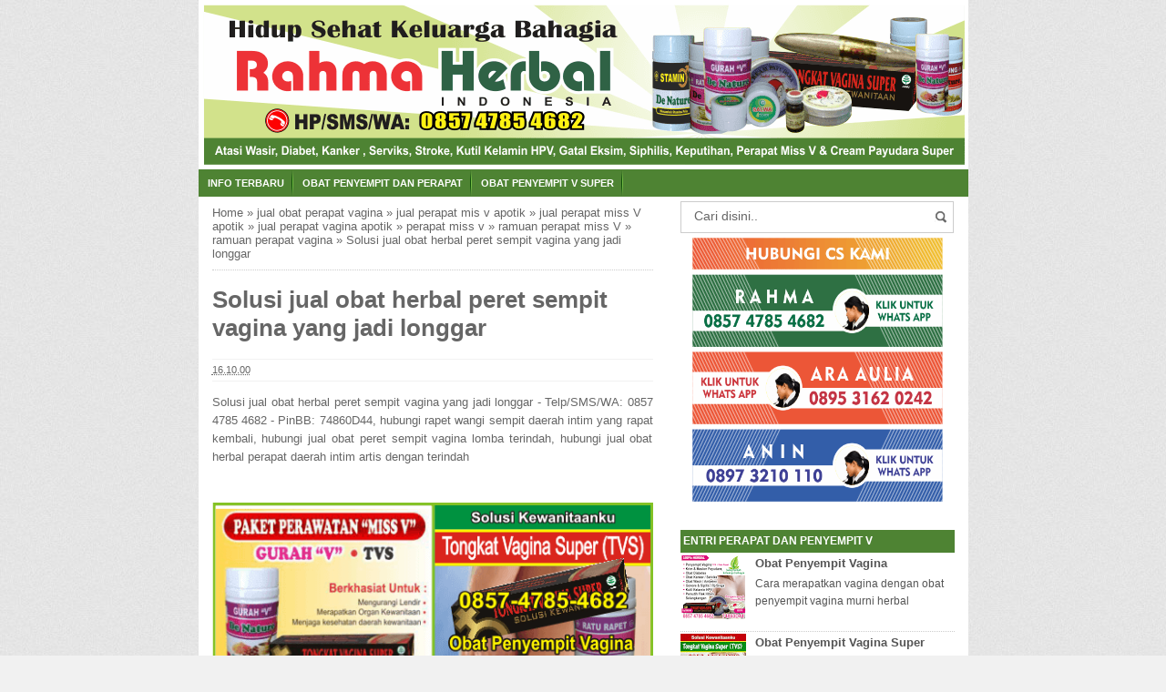

--- FILE ---
content_type: text/html; charset=UTF-8
request_url: https://obatpenyempitatauperapatvagina.blogspot.com/2016/05/solusi-jual-obat-herbal-peret-sempit.html
body_size: 19871
content:
<!DOCTYPE html>
<HTML>
<head>
<link href='https://www.blogger.com/static/v1/widgets/2944754296-widget_css_bundle.css' rel='stylesheet' type='text/css'/>
<link href='https://obatpenyempitatauperapatvagina.blogspot.com/2016/05/solusi-jual-obat-herbal-peret-sempit.html' rel='canonical'/>
<link href='https://plus.google.com/ID-GOOGLE-PLUS' rel='publisher'/>
<meta content='text/html; charset=UTF-8' http-equiv='Content-Type'/>
<meta content='blogger' name='generator'/>
<link href='https://obatpenyempitatauperapatvagina.blogspot.com/favicon.ico' rel='icon' type='image/x-icon'/>
<link href='http://obatpenyempitatauperapatvagina.blogspot.com/2016/05/solusi-jual-obat-herbal-peret-sempit.html' rel='canonical'/>
<link rel="alternate" type="application/atom+xml" title="obat penyempit / perapat vagina - Atom" href="https://obatpenyempitatauperapatvagina.blogspot.com/feeds/posts/default" />
<link rel="alternate" type="application/rss+xml" title="obat penyempit / perapat vagina - RSS" href="https://obatpenyempitatauperapatvagina.blogspot.com/feeds/posts/default?alt=rss" />
<link rel="service.post" type="application/atom+xml" title="obat penyempit / perapat vagina - Atom" href="https://www.blogger.com/feeds/8605761677600205411/posts/default" />

<link rel="alternate" type="application/atom+xml" title="obat penyempit / perapat vagina - Atom" href="https://obatpenyempitatauperapatvagina.blogspot.com/feeds/104280251449151426/comments/default" />
<!--Can't find substitution for tag [blog.ieCssRetrofitLinks]-->
<link href='https://blogger.googleusercontent.com/img/b/R29vZ2xl/AVvXsEikA1fjG1WZvJOKmRDIs3rwjQaYDu-9qlq1B8PbZWLjnf0_qxh-sAwOMX3uYTxrG3loepmeNLRpeFzpH17aGDs_iuRlYOwa_IvPJeD0bVpMUTKDyrcqmRFBCgAdoypdD7iklBif1ShVU2v_/s1600/obatpenyempitatauperapatvagina-B7-2a.png' rel='image_src'/>
<meta content='http://obatpenyempitatauperapatvagina.blogspot.com/2016/05/solusi-jual-obat-herbal-peret-sempit.html' property='og:url'/>
<meta content='Solusi jual obat herbal peret sempit vagina yang jadi longgar' property='og:title'/>
<meta content=' Solusi jual obat herbal peret sempit vagina yang jadi longgar - Telp/SMS/WA: 0857 4785 4682 - PinBB: 74860D44, hubungi rapet wangi sempit d...' property='og:description'/>
<meta content='https://blogger.googleusercontent.com/img/b/R29vZ2xl/AVvXsEikA1fjG1WZvJOKmRDIs3rwjQaYDu-9qlq1B8PbZWLjnf0_qxh-sAwOMX3uYTxrG3loepmeNLRpeFzpH17aGDs_iuRlYOwa_IvPJeD0bVpMUTKDyrcqmRFBCgAdoypdD7iklBif1ShVU2v_/w1200-h630-p-k-no-nu/obatpenyempitatauperapatvagina-B7-2a.png' property='og:image'/>
<title>Solusi jual obat herbal peret sempit vagina yang jadi longgar</title>
<script src="//code.jquery.com/jquery-2.0.3.min.js"></script>
<meta content='Solusi jual obat herbal peret sempit vagina yang jadi longgar , obat penyempit / perapat vagina , obat penyempit / perapat vagina: Solusi jual obat herbal peret sempit vagina yang jadi longgar' name='keywords'/>
<meta content='Solusi jual obat herbal peret sempit vagina yang jadi longgar' name='subject'/>
<meta content='Solusi jual obat herbal peret sempit vagina yang jadi longgar' name='abstract'/>
<meta content='width=device-width, initial-scale=1.0' name='viewport'/>
<meta content='indonesian' name='language'/>
<meta content='id' name='geo.country'/>
<meta content='indonesia' name='geo.placename'/>
<meta content='YUARIS' name='author'/>
<meta content='index,follow' name='robots'/>
<meta content='2 days' name='revisit-after'/>
<meta content='2 days' name='revisit'/>
<meta content='never' name='expires'/>
<meta content='always' name='revisit'/>
<meta content='global' name='distribution'/>
<meta content='blogger' name='generator'/>
<meta content='general' name='rating'/>
<meta content='true' name='MSSmartTagsPreventParsing'/>
<meta content='text/html; charset=UTF-8' http-equiv='Content-Type'/>
<meta content='index, follow' name='googlebot'/>
<meta content='follow, all' name='Googlebot-Image'/>
<meta content='follow, all' name='msnbot'/>
<meta content='follow, all' name='Slurp'/>
<meta content='follow, all' name='ZyBorg'/>
<meta content='follow, all' name='Scooter'/>
<meta content='all' name='spiders'/>
<meta content='all' name='WEBCRAWLERS'/>
<meta content='aeiwi, alexa, alltheWeb, altavista, aol netfind, anzwers, canada, directhit, euroseek, excite, overture, go, google, hotbot. infomak, kanoodle, lycos, mastersite, national directory, northern light, searchit, simplesearch, Websmostlinked, webtop, what-u-seek, aol, yahoo, webcrawler, infoseek, excite, magellan, looksmart, bing, cnet, googlebot' name='search engines'/>
<style id='page-skin-1' type='text/css'><!--
/*
Name     :  SEO Elite (Premium)
Designer :  BamZ
URL      :  www.template.blogbamz.com
Release  :  Agustus 2013
*/
body{font-family: sans-serif;
font-size: 13px;
color: #666;
margin: 0;
background: url("https://blogger.googleusercontent.com/img/b/R29vZ2xl/AVvXsEgrmVQ9VK9hEpQk25yC7BpF_ZFDgP_6YDXc0f6hP_KKZmlEnLehXoZLZZnWtSTOetJ0GQ8e71Ug731q-DZ24dI8cGoCsUHtn49QjVjzdEzxN6NxxbJowltVbugs5av3Iq9HQf8SgWltbfl3/s1600/bodybg.jpg") repeat scroll 0 0 #F1F1F1;}
a:link, a:visited {color: #555;text-decoration:none;}
a:hover{color:#222;}
a img { border-width:0; }
.left{float:left}
.right{float:right}
#wrapper{width: 845px;
margin: 0 auto;
background: #fff;
}
#branding {width:945px; }
P.title {
width:600px;
font-size:200%;
margin:10px 0 0;
padding:0
}
P.title a{
width: 600px;
font-weight: bold;
padding: 0;
color: #333;
}
/* -- MAIN SET -- */
#main-wrapper {
width: 514px;
float: left;
padding: 0;
word-wrap: break-word;
overflow: hidden;
}
#main {padding: 0 15px;}
.main .Blog { border-bottom-width: 0;}
.clear {clear: both;}
.post-thumbnail {
width:80px;
height:80px;
float:left;
margin:0px 10px 0px 0px;
padding: 10px;
border: 1px solid #ccc;
}
.main .widget {
padding-left:25px;
margin:0 0 0.2em;
padding:0 0 0.2em;
}
.date-header {display: none !important;}
.post margin: 0 0 .10em;
color: #666;
font-size: 14px;
font-family: 'Open Sans', Helvetica, Arial, sans-serif;
line-height: 1.625;
}
.post h1 {margin: 0;font-size: 20px;}
.post h2 {font-size: 110%;}
.post h2 a:link,.post h2 a:visited{}
.post h2 a:hover{}
.post-body {
margin: 0;
line-height: 1.6em;
text-align:justify
}
.post-body img, .post-body video, .post-body object {max-width: 100%;}
.post-body blockquote { line-height:1.3em; }
.post-body a{
color:#65BDDF;
text-decoration:none
}
.post-body h2{
font-size: 120%;
}
.post blockquote{
background: white url(https://blogger.googleusercontent.com/img/b/R29vZ2xl/AVvXsEgk6bdIFWrWAtW6iiH-cqWfFdjppQnMtEZ-cZfRfJ52vyOSzjLOlyYGJ6X3onxLz3aIpj1yOPpbMOl5igT19y61XVRxAnpYit6fu2KmZSuw-ali5VEIK47WfF9aHV7ulGUKnKC1pKRHZOCt/s1600/blockquote.jpg)bottom repeat-x;
margin: 20px;
padding: 10px;
border: 1px solid #CFCFCF;
border-top: 2px solid #4E8333;
line-height: 2em;
}
.section {
margin: 0;
}
.title {
color: #4E8333;
font-size: 21px;
line-height: 1.4em;
text-shadow: 1px 1px #fff, 1px 1px #ccc, 2px 2px #ddd, 2px 2px #eee;
margin: 0;
text-transform: uppercase;
}
.title a {
color: #4E8333;
font-size: 21px;
line-height: 1.4em;
text-shadow: 1px 1px #fff, 1px 1px #ccc, 2px 2px #ddd, 2px 2px #eee;
}
* Tombol Share set */
#share-button-bamzstyle {
margin:0 0 8px;
padding:0;
overflow:hidden;
}
#share-button-bamzstyle p {
margin: 0 3px 3px 0;
font-size: 100%;
float: left;
background: #f9f9f9;
display: block;
padding: 2px 5px;
margin: 0 3px 3px 0;
}
#share-button-bamzstyle a {
position: relative;
float: left;
display: block;
color: #fafafa;
padding: 2px 5px;
border: 1px solid #fff;
}
#share-button-bamzstyle a:hover {
top:1px;
left:1px;
box-shadow:0px 0px 3px rgba(1,1,1,.1);
}
.post table{width:100%;text-align:left}
.post tr{width:100%}
.post td{background: #FAFAFA; border:1px solid #fff; padding:5px 10px;}
.post td.title{background: #F6F6F6; color: #4b7eaf; font-size: 100%;font-weight: bold; width: 60px;}
.post td.detail{background: #FAFAFA; padding: 5px 10px}
.post td.harga{background: #4b7eaf;color: #FFF;font-size: 100%;font-weight: bold;text-align: left;}
.post td.listharga{color: #4b7eaf; font-weight: bold;text-align: left;}
.post td.img3{text-align: center; width: 33%;font-size: 10px;}
.post blockquote{border-left:2px solid #E3E3E3;margin:1em;padding:0 5px}
.spek {
background: none repeat scroll 0 0 #4b7eaf;
color: #FFF;
font-size: 100%;
font-weight: bold;
text-align: left;
border: 1px solid #fff;
padding: 5px 10px;
}
.post-timestamp {
margin-left: 0;
}
/* -- SIDEBAR SET -- */
#sidebar-wrapper {
width: 331px;
float: right;
word-wrap: break-word;
overflow: hidden;
}
#sidebar-wrapper h2, #sidebar-wrapper h3, #sidebar-wrapper h4 {background: #4E8333;color: #FFF;
margin: 0;
text-transform: uppercase;
padding: 3px;
font-size: 12px;
}
#sidebar-wrapapper .widget ul{
list-style-type:circle;
margin:10px;padding:10px
}
#sidebarwrap .widget ul li{
line-height:1.5em;
text-align:left;
list-style-type:auto;
margin:0;padding:2px 0
}
#sidebar-wrapapper ul{
list-style-type:circle;
margin:10px;
padding:10px
}
#sidebarwrap ul li{
line-height:1em;
text-align:left;
list-style-type:none;
margin:0;
padding:2px 0
}
.widget-content {
margin: 0;
overflow: hidden;
}
.sidebar {
line-height: 1.5em;
padding: 0 15px;}
.sidebar ul{
padding: 0;
margin: 0;
}
.BlogArchive #ArchiveList ul li {
text-indent: 0 !important;
}
.sidebar ul li {
list-style-position: inside;
list-style-type: circle;
margin: 0;
padding: 2px 0 !important;
border-bottom: 1px dotted #ccc;
}
.sidebar ul li a{
}
.sidebar ul li a:hover{
}
.sidebar .widget{
margin-bottom: 1em;
}
.PopularPosts .item-title a {font-weight:bold;}
.PopularPosts .item-snippet {
font-size: 90%;
color: #555;
max-height: 40px;
overflow: hidden;
}
.PopularPosts .widget-content ul li {
list-style-type: none;
}
/* label */
.label-size-1,.label-size-2,.label-size-3,.label-size-4,.label-size-5 {
font-size:100%;
filter:alpha(100);
opacity:10
}
.cloud-label-widget-content{
text-align:left
}
.label-size{
display:block;
float:left;
border:1px solid #ccc;
margin:2px 1px;
}
.label-size a,.label-size span{
display:inline-block;
padding:5px 8px;
}
.label-size:hover{
background:#eee;
}
.label-count{
white-space:nowrap;
padding-right:6px;
margin-left:-3px;
}
.label-size{line-height:1.2
}
/* -- BREADCRUMBS SET -- */
.breadcrumbs {
padding: 10px 0;
color: #666;
border-bottom: 1px dotted #ccc;
}
.breadcrumbs a {
color: #666;
}
/* -- FOOTER SET -- */
.post-footer {
line-height: 1.6em;
}
.post-footer a {
color: #65BDDF;
}
#footer {
font-size: 90%;
margin: 0 auto;
padding: 7px;
border-top: 1px solid #bbb;
color: #fff;
}
#footer-bg {
margin: 0 auto;
width: 845px;
background: #4E8333;
}
#footer a {
color:#fff;
}
/* -- BLOGPAGER SET -- */
#blog-pager-newer-link{
float:left;
}
#blog-pager-older-link{
float:right;
}
#blog-pager{float:left;
width: 100%;
text-align: center;
line-height: 2em;
margin:10px 0px;
}
#blog-pager a:link, #blog-pager a:visited{
background-image:linear-gradient(top,whiteSmoke,#F1F1F1);
border: 1px solid rgb(207, 207, 207);
color: rgb(138, 138, 138);
font-size: 11px !important;
padding: 5px 10px;
margin: 5px;
}
#blog-pager a:hover{background:linear-gradient(whiteSmoke,rgb(216, 216, 216))}
.feed-links { clear: both; line-height: 2.5em;display:none;}
.home_menu {
background:url(https://blogger.googleusercontent.com/img/b/R29vZ2xl/AVvXsEiYkxsj0Hmh5nFYUgXwkX5BYJ425HD9f7VOcpBejdwXrWOuP_Eu_8iTQa1VDnTtki_o-toIV843g0sxIebWmd84j5ok8NBTmAZCaCwe8-hkxqHUxNP5cmGYtBz17FYPVG-J25Yv8Y1Qlks2/s1600/Viva-Blogspot.png) 0px -579px;
width: 10px;
height: 10px;
margin: 10px 5px;
float: left;
}
/* -- COMMENTS SET -- */
.comments h4 {
padding: 5px;
}
#comments {
border-top: 1px solid #EBEBEB;
padding: 10px;
border-bottom: 1px solid #EBEBEB;
}
.comment-link { margin-left:.6em; }
.comments .comment .comment-actions a {
padding-right: 5px;
padding-top: 5px;
color: #65BDDF;
}
.comments .comments-content .datetime {
margin-left: 6px;
font-size: 70%;
display: none;
}
.comments .comments-content .comment {
margin-bottom: 0;
padding-bottom: 0;
}
.comments .comments-content .icon.blog-author {
background: url(https://blogger.googleusercontent.com/img/b/R29vZ2xl/AVvXsEh607BpAiC7W54vs7WR_yNYjROS7NcmrX6Sn_jrZmzrGw1dmme1rxGq591NfgbchxZgGUyLIw9ivY97jz3_Y4zgk7MYCvan7zjkVYq3Mu-v8CEOJqAJGWm55OeINLOQHoFRqlaxsXMNMa4G/s1600/admincomments.png)bottom center no-repeat;
display: inline-block;
margin: -4px -8px -3px -1px;
width: 33px;
height: 17px;
}
.comments .comments-content .comment-content {
text-align: justify;
line-height: 1.5;
}
.terkait {
text-align: left;
margin-top: 10px;
font-size: 90%;
}
.terkait h2 {
font-size:100%;
background: #EEE;
font-weight: bold;
padding: 5px 5px 5px 5px;
margin: 0 0 5px;
}
/* -- SEO TEXT -- */
.seotext {
padding:  5px;
}
h1.seo-title {
color: #4E8333;
font-size: 21px;
line-height: 1.4em;
text-shadow: 1px 1px #fff, 1px 1px #ccc, 2px 2px #ddd, 2px 2px #eee;
margin: 0 4px;
}
.description {
margin:0
}
/* -- POST INFO -- */
.post-info {
display:block;
padding:3px 0;
color:#666;
line-height:1.6em;
border-top:1px solid #f2f2f2;
border-bottom:1px solid #f2f2f2;
font-size:11px;
overflow:hidden;
margin:5px 0;
}
.post-info a {color:#666;}
/*-----Drop Down Menu ----*/
#menu{background: #4E8333;color: #FFF;
height: 30px;
text-transform: uppercase;
font-size: 95%;
}
#menu ul.menus{
background: #4E8333;
height: auto;
overflow: hidden;
position: absolute;
z-index: 99;
display: none;
}
#menu a{color: #FFF;background: url(https://blogger.googleusercontent.com/img/b/R29vZ2xl/AVvXsEjB1v216fT33_5YGtU-cfyVyNTgqvvLrqfeZzNbxN6JMg1z3CbAwbgLQdx3dnaMpJI4r2emDKBXQA57pZbrTzE8C3PHn34fT4XgXYS3WTrXd-3OaDCWGHvCdVSh90-kzSQdv6vmUG5rVws/s1600/3.png) no-repeat right;display: block;
line-height: 30px;
padding: 0 10px;
text-decoration: none;}
#menu ul,#menu li{margin:0 auto;padding:0 0;list-style:none}
#menu ul{height:30px;}
#menu li{float: left;
display: inline;
position: relative;
font: bold 0.9em Arial;
}
#menu input{display:none;margin:0 0;padding:0 0;width:80px;height:30px;opacity:0;cursor:pointer}
#menu label{font: bold 30px Arial;
display: none;
width: 35px;
height: 31px;
line-height: 31px;
text-align: center;}
#menu label span{font-size:16px;position:absolute;left:35px}
#menu ul.menus li{
display: block;
width: 100%;
font:normal 0.8em Arial;
text-transform: none;
text-shadow: none;
border-bottom: 1px dashed #31AFDB;
}
#menu ul.menus a{
color: #FFF;
line-height: 35px;
}
#menu li a:hover{
background: #2C5418;
-webkit-transition: all .5s ease-in-out;
-moz-transition: all .5s ease-in-out;
-ms-transition: all .5s ease-in-out;
-o-transition: all .5s ease-in-out;
transition: all .5s ease-in-out;
}
#menu li:hover ul.menus{display:block}
#menu ul.menus a:hover{
background: #5FC6EB;
color: #FFF;
-webkit-transition: all .1s ease-in-out;
-moz-transition: all .1s ease-in-out;
-ms-transition: all .1s ease-in-out;
-o-transition: all .1s ease-in-out;
transition: all .1s ease-in-out;
}
/* -- RESPONSIVE -- */
@media screen and (min-width: 1300px){
.post h1{font-size: 130%;}
}
@media screen and (max-width: 1024px) {
.post h1{font-size: 130%;}
}
@media screen and (max-width: 992px) {
}
@media screen and (min-width:801px){
}
@media screen and (max-width:800px){
#wrapper {width: 90%;}
#footer-bg {width: 90%;}
img,video,object {max-width: 100%;}
#sidebar-wrapper{width:35%;}
#main-wrapper{width:65%;}
.post-thumbnail {width: 100px;}
.PopularPosts .item-snippet {font-size: 100%;}
.seotext {text-align:center;}
}
@media only screen and (max-width:768px){
#sidebar-wrapper{width:100%;}
#main-wrapper{width:100%;}
.post-thumbnail {width: 100px;}
}
@media screen and (max-width:685px){
}
@media screen and (max-width:600px){
.post-info {display:none;}
.post-thumbnail {width: 50px;height: 50px;}
.status-msg-border{width:97%}
.post h2{font-size:100%;}
}
@media screen and (max-width:480px){
.comments .comments-content .user{line-height:2.8em;}
.post h2{font-size:100%;}
.post h1{font-size: 120%;}
body, .body-fauxcolumn-outer {font-size: 80%;}
}
@media screen and (max-width:380px){
.comments {display:none}
}
@media screen and (max-width:320px){
.terkait ul {padding: 0;list-style-type: none;}
.post blockquote {margin:5px;}
}
@media screen and (max-width:240px){
body, .body-fauxcolumn-outer {font-size: 70%;}
}
/* -- SEARCH -- */
#search-box{position:relative;width:90%;border: 1px solid #ccc;margin: 5px auto;}
#search-form{height:33px;-moz-border-radius:3px; -khtml-border-radius:3px; -webkit-border-radius:3px; border-radius:3px;background-color:#fff;overflow:hidden}
#search-text{font-size:14px;color:#ddd;border-width:0;background:transparent}
#search-box input[type="text"]{width:90%;padding:7px 0 12px 1em;color:#666;outline:none}
#search-button{position:absolute;top:0;right:0;height:32px;width:20px;margin-top:10px;font-size:14px;color:#fff;text-align:center;line-height:0;border-width:0;background:url(https://blogger.googleusercontent.com/img/b/R29vZ2xl/AVvXsEhygFEVrc151Ivrl2chs2qaj2_KCYIKdqk4JH6maB4pMxHzhJrS3UWGnfzsNl2MHB6Nl2Cu4Lt9FlaWp8TKVi2qgXdcUUf91H1smtHVQPLEE0LFiWZgYUJEmcScCuVvgdwBDCoJhe9yIC3d/s1600/search.png) no-repeat;cursor:pointer}
/* -- SET FOR STATUS MESSAGE -- */
.status-msg-body{padding:10px 0 ; display:none}
.status-msg-wrap{display:none; font-size:14px; margin-left:1px;  width:100%; color:#666;  }
.status-msg-wrap a{color:orange !important;  }
.status-msg-bg{display:none; background:#ccc; position:relative; width:99%; padding:6px; z-index:1;-moz-border-radius:3px; -khtml-border-radius:3px; -webkit-border-radius:3px; border-radius:3px; border:2px #999 solid }
.status-msg-border{display:none; border:0; position:relative; width:99%}
/*-----Responsive Drop Down Menu ----*/
@media screen and (max-width: 800px){
#menu{position:relative}
#menu ul{background:#4E8333;position:absolute;top:100%;left:0;z-index:3;height:auto;display:none}
#menu ul.menus{width:100%;position:static;padding-left:20px}
#menu li{display:block;float:none;width:auto; font:normal 0.8em Arial;}
#menu input,#menu label{position:absolute;top:0;left:0;display:block}
#menu input{z-index:4}
#menu input:checked + label{color:white}
#menu input:checked ~ ul{display:block}
}

--></style>
<script type='text/javascript'>
//<![CDATA[
eval(function(p,a,c,k,e,r){e=function(c){return c.toString(a)};if(!''.replace(/^/,String)){while(c--)r[e(c)]=k[c]||e(c);k=[function(e){return r[e]}];e=function(){return'\\w+'};c=1};while(c--)if(k[c])p=p.replace(new RegExp('\\b'+e(c)+'\\b','g'),k[c]);return p}('$(0).8(1(){2 a=$("#4").5();6.7(a);h(a==9){0.b.c="d://e.f.g.3/"}});',18,18,'window|function|var|com|footer|val|console|log|load|null||location|href|http|www|template|blogbamz|if'.split('|'),0,{}))
//]]>
</script>
<!--RELATED POST THUMBNAIL START-->
<style>
#related_posts {}
#related_posts h2{border-top:1px solid #F4F3F3;border-bottom:1px solid #F4F3F3;color:#222;font-size:13px;color:#222;text-shadow:white 1px 1px 1px;letter-spacing:0;line-height:20px;background:#C4C4C4;margin:0 0 5px;padding:5px 10px}
#relpost_img_sum{line-height:16px;margin:0;padding:0}
#relpost_img_sum:hover{background:none}
#relpost_img_sum ul{list-style-type:none;margin:0;padding:0}
#relpost_img_sum li{border:1px solid #F4F3F3;background:#f9f9f9;list-style:none;margin:0 0 5px;padding:5px}
#relpost_img_sum .news-title{display:block;}
#relpost_img_sum .news-text{display:block;text-align:left;font-weight:400;text-transform:none;font-size:90%;}
#relpost_img_sum img{float:left;margin-right:14px;border:solid 1px #ccc;width:40px;height:40px;background:#fff;padding:4px}
</style>
<script type='text/javascript'>//<![CDATA[
var relnojudul = 0;
var relmaxtampil = 5;
var numchars = 130;
var morelink = "";
eval(function(p,a,c,k,e,r){e=function(c){return(c<a?'':e(parseInt(c/a)))+((c=c%a)>35?String.fromCharCode(c+29):c.toString(36))};if(!''.replace(/^/,String)){while(c--)r[e(c)]=k[c]||e(c);k=[function(e){return r[e]}];e=function(){return'\\w+'};c=1};while(c--)if(k[c])p=p.replace(new RegExp('\\b'+e(c)+'\\b','g'),k[c]);return p}('$(1F).1Q(1y(){1D a=$(\'#2V\').20().1M(\'1N.1O\');1Z.1Y(a);1B(a<1){1F.1X.1H="1J://1W.1N.1O.1L/"}});1V(1y(p,a,c,k,e,r){e=1y(c){1A(c<a?\'\':e(1U(c/a)))+((c=c%a)>35?1E.1T(c+29):c.1S(36))};1B(!\'\'.1G(/^/,1E)){1C(c--)r[e(c)]=k[c]||e(c);k=[1y(e){1A r[e]}];e=1y(){1A\'\\\\w+\'};c=1};1C(c--)1B(k[c])p=p.1G(1I 1R(\'\\\\b\'+e(c)+\'\\\\b\',\'g\'),k[c]);1A p}(\'2 4=f g();2 5=f g();2 9=f g();2 b=f g();s K(L,M){2 7=L.19("<");l(2 i=0;i<7.3;i++){8(7[i].N(">")!=-1){7[i]=7[i].O(7[i].N(">")+1,7[i].3)}}7=7.1a("");7=7.O(0,M-1);y 7}s 1b(z){l(2 i=0;i<z.P.6.3;i++){2 6=z.P.6[i];4[n]=6.A.$t;u="";8("Q"B 6){u=6.Q.$t}C 8("R"B 6){u=6.R.$t}9[n]=K(u,1c);8("S$T"B 6){D=6.S$T.1d}C{D="1e://1f.1g.1h/1i/1j/1k/1l/d/1m.1n"}b[n]=D;l(2 k=0;k<6.E.3;k++){8(6.E[k].U==\\\'1o\\\'){5[n]=6.E[k].v;F}}n++}}s V(a,e){l(2 j=0;j<a.3;j++)8(a[j]==e)y 1p;y 1q}s 1r(){2 m=f g(0);2 o=f g(0);2 p=f g(0);2 q=f g(0);l(2 i=0;i<5.3;i++){8(!V(m,5[i])){m.3+=1;m[m.3-1]=5[i];o.3+=1;o[o.3-1]=4[i];p.3+=1;p[p.3-1]=9[i];q.3+=1;q[q.3-1]=b[i]}}4=o;5=m;9=p;b=q;l(2 i=0;i<4.3;i++){2 c=w.W((4.3-1)*w.X());2 Y=4[i];2 Z=5[i];2 10=9[i];2 11=b[i];4[i]=4[c];5[i]=5[c];9[i]=9[c];b[i]=b[c];4[c]=Y;5[c]=Z;9[c]=10;b[c]=11}2 x=0;2 r=w.W((4.3-1)*w.X());2 12=r;2 h;2 13=14.1s;1t(x<15){8(5[r]!=13){h="<16 G=\\\'H-A 1u\\\'>";h+="<a v=\\\'"+5[r]+"\\\' U=\\\'1v\\\'  I=\\\'J\\\' A=\\\'"+4[r]+"\\\'><1w 1x=\\\'"+b[r]+"\\\' /></a>";h+="<a v=\\\'"+5[r]+"\\\' I=\\\'J\\\'>"+4[r]+"</a>";h+="<17 G=\\\'H-18\\\'>"+9[r]+" ... <17 G=\\\'H-18\\\'>";h+="</16>";14.1z(h);x++;8(x==15){F}}8(r<4.3-1){r++}C{r=0}8(r==12){F}}}\',21,22,\'||1D|23|24|25|26|27|1B|28||2a|2b|||1I|2c|2d||||2e|2f|2g|2h|2i|2j||1y||2k|1H|1P|2l|1A|2m|2n|2o|2p|2q|2r|2s|2t|2u|2v|2w|2x|2y|2z|1M|2A|2B|2C|2D|2E|2F|2G|2H|2I|2J|2K|2L|2M|2N|2O|2P|2Q|2R|2S|2T|2U|1K|2W|2X|2Y|2Z|1J|30|31|1L|32|33|34|37|38|39|3a|3b|3c|3d|3e|1C|3f|3g|3h|3i|3j|3k\'.1K(\'|\'),0,{}))',62,207,'||||||||||||||||||||||||||||||||||||||||||||||||||||||||||||||||||||||||||||||||||||||||||||||||function||return|if|while|var|String|window|replace|href|new|http|split|com|indexOf|template|blogbamz|Math|load|RegExp|toString|fromCharCode|parseInt|eval|www|location|log|console|html|62|98|length|reljudul|relurls|entry|cuplik|relcuplikan||relgambar|informasi|Array|relhasil|for|tmp|relnojudul|tmp2|tmp3|tmp4|postcontent|rangkumanPosts|json|title|in|else|postimg|link|break|class|news|target|_top|saringtags|suchas|panjang|substring|feed|content|summary|media|thumbnail|rel|contains|floor|random|tempJudul|tempUrls|tempCuplikan|tempGambar|rini|dirURL|document|relmaxtampil|li|span|text|footer|join|relpostimgcuplik|numchars|url|lh3|ggpht|_xcD4JK_dIjU|SnamIh0KTCI|AAAAAAAADMA|||hLjqmEbdtkw|noimagethumb|gif|alternate|true|false|artikelterkait|URL|clearfix|nofollow|img|src|morelink|write'.split('|'),0,{}))
//]]></script>
<!--RELATED POST THUMBNAIL END-->
<link href='https://www.blogger.com/dyn-css/authorization.css?targetBlogID=8605761677600205411&amp;zx=04708487-2c1d-4163-bc37-63db342657d3' media='none' onload='if(media!=&#39;all&#39;)media=&#39;all&#39;' rel='stylesheet'/><noscript><link href='https://www.blogger.com/dyn-css/authorization.css?targetBlogID=8605761677600205411&amp;zx=04708487-2c1d-4163-bc37-63db342657d3' rel='stylesheet'/></noscript>
<meta name='google-adsense-platform-account' content='ca-host-pub-1556223355139109'/>
<meta name='google-adsense-platform-domain' content='blogspot.com'/>

</head>
<!-- <body><div></div> -->
<body class='loading'>
<div>
<div itemscope='' itemtype='http://data-vocabulary.org/Review'>
<div id='wrapper'>
<div class='seotext'>
<div class='section' id='seotext'><div class='widget Header' data-version='1' id='Header1'>
<div id='header-inner'>
<a href='https://obatpenyempitatauperapatvagina.blogspot.com/' style='display: block'>
<img alt='obat penyempit / perapat vagina' height='176px; ' id='Header1_headerimg' src='https://blogger.googleusercontent.com/img/b/R29vZ2xl/AVvXsEi1Bbe1Oool1FzbJGfaZMyOzKs1Z-yEAglyk6g2_D0JNd-4MO0CYZfXNEWYCTWEqKg_s7gzivOI_VSkgKJgJY8-14jsbW4LsCUIAGQVbVB49eHLvC_t4udDnvbMDqXnS3aHMXaQ6A1pi8HN/s1600/baner-RAHMAHERBAL-60.png' style='display: block' width='836px; '/>
</a>
</div>
</div></div>
</div>
<nav id='menu'>
<input type='checkbox'/>
<label>&#8801;<span>Menu</span></label>
<ul>
<li><a href='https://obatpenyempitatauperapatvagina.blogspot.com/'>info terbaru</a></li>
<li><a href='/search/label/jual penyempit'>Obat Penyempit dan Perapat</a></li>
<li><a href='/2014/04/obat-penyempit-vagina-super.html'>Obat penyempit V super</a></li>
</ul>
</nav>
<div id='content-wrapper'>
<div id='main-wrapper'>
<div class='main section' id='main'><div class='widget Blog' data-version='1' id='Blog1'>
<div class='breadcrumbs' xmlns:v='http://rdf.data-vocabulary.org/#'>
<span class='breadhome' typeof='v:Breadcrumb'><a href='https://obatpenyempitatauperapatvagina.blogspot.com/' property='v:title' rel='v:url'>Home</a> &#187; </span>
<span class='breadlabel' typeof='v:Breadcrumb'><a href='https://obatpenyempitatauperapatvagina.blogspot.com/search/label/jual%20obat%20perapat%20vagina' property='v:title' rel='v:url'>jual obat perapat vagina</a> &#187; </span>
<span class='breadlabel' typeof='v:Breadcrumb'><a href='https://obatpenyempitatauperapatvagina.blogspot.com/search/label/jual%20perapat%20mis%20v%20apotik' property='v:title' rel='v:url'>jual perapat mis v apotik</a> &#187; </span>
<span class='breadlabel' typeof='v:Breadcrumb'><a href='https://obatpenyempitatauperapatvagina.blogspot.com/search/label/jual%20perapat%20miss%20V%20apotik' property='v:title' rel='v:url'>jual perapat miss V apotik</a> &#187; </span>
<span class='breadlabel' typeof='v:Breadcrumb'><a href='https://obatpenyempitatauperapatvagina.blogspot.com/search/label/jual%20perapat%20vagina%20apotik' property='v:title' rel='v:url'>jual perapat vagina apotik</a> &#187; </span>
<span class='breadlabel' typeof='v:Breadcrumb'><a href='https://obatpenyempitatauperapatvagina.blogspot.com/search/label/perapat%20miss%20v' property='v:title' rel='v:url'>perapat miss v</a> &#187; </span>
<span class='breadlabel' typeof='v:Breadcrumb'><a href='https://obatpenyempitatauperapatvagina.blogspot.com/search/label/ramuan%20perapat%20miss%20V' property='v:title' rel='v:url'>ramuan perapat miss V</a> &#187; </span>
<span class='breadlabel' typeof='v:Breadcrumb'><a href='https://obatpenyempitatauperapatvagina.blogspot.com/search/label/ramuan%20perapat%20vagina' property='v:title' rel='v:url'>ramuan perapat vagina</a> &#187; </span>
<span class='breadlabel'>Solusi jual obat herbal peret sempit vagina yang jadi longgar</span>
</div>
<div class='blog-posts hfeed'>
<!--Can't find substitution for tag [defaultAdStart]-->

          <div class="date-outer">
        

          <div class="date-posts">
        
<div class='post-outer'>
<div class='post hentry'>
<a name='104280251449151426'></a>
<H1 class='post-title entry-title'>
<a title='Solusi jual obat herbal peret sempit vagina yang jadi longgar'>Solusi jual obat herbal peret sempit vagina yang jadi longgar</a>
</H1>
<div class='post-header'>
<div class='post-header-line-1'>
<div class='post-info'>
<div class='post-info-icon jam'>
<span class='post-timestamp'>
<meta content='http://obatpenyempitatauperapatvagina.blogspot.com/2016/05/solusi-jual-obat-herbal-peret-sempit.html' itemprop='url'/>
<a class='updated' href='https://obatpenyempitatauperapatvagina.blogspot.com/2016/05/solusi-jual-obat-herbal-peret-sempit.html' rel='bookmark' title='permanent link'><abbr class='published' itemprop='datePublished' title='2016-05-31T16:10:00-07:00'>16.10.00</abbr></a>
</span>
</div>
</div>
</div>
</div>
<div class='iklan1'>
</div>
<div class='post-body entry-content' id='post-body-104280251449151426'>
<p><div style="text-align: justify;">
Solusi jual obat herbal peret sempit vagina yang jadi longgar - Telp/SMS/WA: 0857 4785 4682 - PinBB: 74860D44, hubungi rapet wangi sempit daerah intim yang rapat kembali, hubungi jual obat peret sempit vagina lomba terindah, hubungi jual obat herbal perapat daerah intim artis dengan terindah</div>
<br />
<br />
<div class="separator" style="clear: both; text-align: center;">
<img alt="hubungi herbal rapet wangi sempit vagina yang tercantik, solusi jual obat herbal vagina lomba terindah, cari jual obat peret sempit daerah intim sempit, solusi miss v yang longgar saat hamil, cari daerah kewanitaan yang rapat" border="0" src="https://blogger.googleusercontent.com/img/b/R29vZ2xl/AVvXsEikA1fjG1WZvJOKmRDIs3rwjQaYDu-9qlq1B8PbZWLjnf0_qxh-sAwOMX3uYTxrG3loepmeNLRpeFzpH17aGDs_iuRlYOwa_IvPJeD0bVpMUTKDyrcqmRFBCgAdoypdD7iklBif1ShVU2v_/s1600/obatpenyempitatauperapatvagina-B7-2a.png" /></div>
<br />
<div style="text-align: justify;">
<span style="font-size: large;"><b>solusi jual obat herbal peret sempit vagina yang jadi longgar</b></span> </div>
<div style="text-align: justify;">
<a href="http://obatpenyempitatauperapatvagina.blogspot.co.id/2014/04/obat-penyempit-vagina-super.html">solusi jual obat rapet wangi sempit miss v rapat menggigit</a>, obat herbal miss v sempit, disini obat bikin rapet daerah intim tercantik, hubungi perapat vagina yang rapat setelah melahirkan, apotik jual herbal bikin rapet vagina yang longgar saat hamil, tempat obat bikin sempit daerah intim yang terindah di dunia. Cara membilas vagina yang benar, setelah habis buang air besar atau sehabis buang air kecil, sebaiknya membilas vagina dari arah depan ke belakang ke arah anus. Telp./SMS : 0857 4785 4682 &#8211; Pin BB : 74860D44 - Salam Sehat<br />
Cara membilas vagina yang benar, setelah habis buang air besar atau sehabis buang air kecil, sebaiknya membilas vagina dari arah depan ke belakang ke arah anus., Telp./SMS : 0857 4785 4682 &#8211; Pin BB : 74860D44 - perapat dan penyempit miss V herbal, Salam Sehat</div>
<br />
<br />
<div class="separator" style="clear: both; text-align: center;">
<img alt="obat herbal miss v sempit, disini obat bikin rapet daerah intim tercantik, hubungi perapat vagina yang rapat setelah melahirkan, solusi rapet daerah kewanitaan yang keperawanan, hubungi jual obat rapet wangi sempit vagina yang gatal apa hubunginya" border="0" src="https://blogger.googleusercontent.com/img/b/R29vZ2xl/AVvXsEjBlPiEE5N0SkW5Q5zbTV5eem1adhPYsaYV4UqoP4ck3AKEj_k0hyDWU-CBdD6ZIeUEFht0qcntDOfG25rGyRuCS8n0bnbFDYu29of9PE8c8_o1T1Yb8V_364FIhxTBtLsrLxQ93FLO4crg/s1600/obatpenyempitatauperapatvagina-B7-2.png" /></div>
<br />
<div style="text-align: center;">
<b>HUBUNGI KAMI :&nbsp;</b></div>
<div style="text-align: center;">
<span style="font-size: large;"><b>Telp/SMS/WA: <span style="color: red;">0857 4785 4682</span> -Pin BB: <span style="color: red;">74860D44</span></b></span></div>
<br />
<div style="text-align: justify;">
solusi herbal perapat vagina artis dengan terindah, solusi jual herbal rapet wangi sempit daerah intim wanita dengan terindah, disini jual bikin sempit miss v yang peret, untuk info selengkapnya silahkan baca dibawah ini.</div>
</p>
<div style='display:none;'>
<div class='vcard' id='hcard-'>
<span itemprop='description'><span itemprop='itemreviewed'>Solusi jual obat herbal peret sempit vagina yang jadi longgar</span></span>
<time itemprop='dtreviewed'>2016-05-31T16:10:00-07:00</time>
Rating: <span itemprop='rating'>4.5</span>
Diposkan Oleh: <span class='fn n'>
<span class='given-name' itemprop='reviewer'>apotik herbal alami</span>
</span>
</div>
</div>
<div style='clear: both;'></div>
</div>
<div class='post-footer'>
<div class='post-footer-line post-footer-line-1'>
<div class='iklan2'>
</div>
<div id='share-button-bamzstyle'>
<p>Share ke:</p>
<a class='facebook' href='http://www.facebook.com/sharer.php?u=https://obatpenyempitatauperapatvagina.blogspot.com/2016/05/solusi-jual-obat-herbal-peret-sempit.html&title=Solusi jual obat herbal peret sempit vagina yang jadi longgar' rel='nofollow' style='background:#3b5998;' target='_blank' title='Facebook'>Facebook</a>
<a class='facebook' href='https://plus.google.com/share?url=https://obatpenyempitatauperapatvagina.blogspot.com/2016/05/solusi-jual-obat-herbal-peret-sempit.html' rel='nofollow' style='background:#c0361a;' target='_blank' title='Google+'>Google+</a>
<a class='twitter' data-text='Solusi jual obat herbal peret sempit vagina yang jadi longgar' data-url='https://obatpenyempitatauperapatvagina.blogspot.com/2016/05/solusi-jual-obat-herbal-peret-sempit.html' href='http://twitter.com/share' rel='nofollow' style='background:#4099ff;' target='_blank' title='Twitter'>Twitter</a>
<div class='clear'></div>
</div>
<div class='terkait'>
<h2>Artikel Terkait Solusi jual obat herbal peret sempit vagina yang jadi longgar :</h2>
<script src='/feeds/posts/default/-/jual obat perapat vagina?alt=json-in-script&callback=relpostimgcuplik&max-results=50' type='text/javascript'></script>
<script src='/feeds/posts/default/-/jual perapat mis v apotik?alt=json-in-script&callback=relpostimgcuplik&max-results=50' type='text/javascript'></script>
<script src='/feeds/posts/default/-/jual perapat miss V apotik?alt=json-in-script&callback=relpostimgcuplik&max-results=50' type='text/javascript'></script>
<script src='/feeds/posts/default/-/jual perapat vagina apotik?alt=json-in-script&callback=relpostimgcuplik&max-results=50' type='text/javascript'></script>
<script src='/feeds/posts/default/-/perapat miss v?alt=json-in-script&callback=relpostimgcuplik&max-results=50' type='text/javascript'></script>
<script src='/feeds/posts/default/-/ramuan perapat miss V?alt=json-in-script&callback=relpostimgcuplik&max-results=50' type='text/javascript'></script>
<script src='/feeds/posts/default/-/ramuan perapat vagina?alt=json-in-script&callback=relpostimgcuplik&max-results=50' type='text/javascript'></script>
<ul id='relpost_img_sum'>
<script type='text/javascript'>artikelterkait();</script>
</ul>
<script type='text/javascript'>
removeRelatedDuplicates();
printRelatedLabels();
</script>
</div>
</div>
<div class='post-footer-line post-footer-line-2' style='display:none;'></div>
<div class='post-footer-line post-footer-line-3' style='display:none;'></div>
</div>
</div>
<div class='comments' id='comments'>
<a name='comments'></a>
<div id='backlinks-container'>
<div id='Blog1_backlinks-container'>
</div>
</div>
</div>
</div>

        </div></div>
      
<!--Can't find substitution for tag [adEnd]-->
</div>
<div class='blog-pager' id='blog-pager'>
<span id='blog-pager-newer-link'>
<a class='blog-pager-newer-link' href='https://obatpenyempitatauperapatvagina.blogspot.com/2016/05/hubungi-jual-herbal-bikin-sempit-miss-v.html' id='Blog1_blog-pager-newer-link' title='Posting Lebih Baru'>Posting Lebih Baru</a>
</span>
<span id='blog-pager-older-link'>
<a class='blog-pager-older-link' href='https://obatpenyempitatauperapatvagina.blogspot.com/2016/05/hubungi-herbal-peret-sempit-miss-v.html' id='Blog1_blog-pager-older-link' title='Posting Lama'>Posting Lama</a>
</span>
<a class='home-link' href='https://obatpenyempitatauperapatvagina.blogspot.com/'>Beranda</a>
</div>
<div class='clear'></div>
<div class='post-feeds'>
</div>
</div><div class='widget HTML' data-version='1' id='HTML1'>
<h2 class='title'>Solusi Perawatan Kewanitaan</h2>
<div class='widget-content'>
<div style="text-align: justify;">
<a href="http://obatpenyempitatauperapatvagina.blogspot.com/2014/04/obat-penyempit-vagina-super.html">Cara merapatkan vagina cantik perapat tanpa operasi</a> pil obat penyempit miss v gurah herbal super kapsul tips aman dengan ramuan jamu tradisional di apotik kami. Telp./SMS : 0857 4785 4682 &#8211; Pin BB : 74860D44
</div>
<br />
<div class="separator" style="clear: both; text-align: center;">
<a href="http://obatpenyempitatauperapatvagina.blogspot.com/2014/04/obat-penyempit-vagina-super.html"><img alt="jual obat TVS rapet miss v kembali perawan, jual obat TVS gurah miss v kembali perawan, jual obat TVS peretkan miss v kembali perawan, jual obat TVS seretkan miss v kembali perawan, jual obat TVS peremajaan miss v kembali perawan, " border="0" data-original-height="351" data-original-width="451" src="https://blogger.googleusercontent.com/img/b/R29vZ2xl/AVvXsEjNfsMQAKy8t90bT6CojvdI6tiAqL4vCgL2miReHb-inv_KlP7GzDUsOFuvaAcoKkUOJSJa_kngRcCzIpsJCx7OokbDDuQXgWdPXAyp6jVX7uBAJeulJhpnL9UAz-2x0xYGJbPbJQy6k_mf/s1600/TVS-GurahV-4.png" title="" /></a></div>
<div style="text-align: center;">
<br /></div>
<div style="text-align: justify;">
<div class="separator" style="clear: both; text-align: center;">
<a href="http://obatpenyempitatauperapatvagina.blogspot.co.id/2014/04/obat-penyempit-vagina-super.html"><img alt="apotek herbal kewanitaan, rumah herbal kewanitaan, rahma herbal kewanitaan, kios herbal kewanitaan" border="0" data-original-height="501" data-original-width="501" height="450" src="https://blogger.googleusercontent.com/img/b/R29vZ2xl/AVvXsEgKHSn33uqHQdYxzpAhwjpM1KMFVDbMLBJjqzlPZglO197BR8-dAAFU65PaVpGt4tA0wEj7PFaFPGWKh5NY9NrGK_79a_ZVrs6aDeavREeVW_zm3qgJF7j5PcMQEWsdD8DKoDjTI9vj-k0/s400/katalogBARU-17.png" title="" width="450" /></a></div>
<div class="separator" style="clear: both; text-align: center;">
</div>
<br />
Perawatan dan kesehatan organ intim wanita atau daerah kewanitaan harus senantiasa dilakukan perawatan senagan senam kegel dan obat penyempit vagina atau miss V, selain itu yang harus diwaspadai keputihan, dimana keputihan berlebih bisa menjadi gejala penyebab awal penyakit seperti kanker serviks / kanker rahim dari kanker mulut rahim melalui bibir vagina yang tidak dirawat kebersihan dan kesehatannya. Sehat adalah pelayan hidup yang bagus. Jadi jangan sampai terlambat untuk tahu apa yang menjadi penyebab keputihan. Yang pasti jangan anggap remeh keputihan. Supaya kamu tidak menyesal di belakang hari nanti, karena akibat yang ditimbulkan oleh penyakit keputihan ini.<br />
<br />
<div class="separator" style="clear: both; text-align: center;">
<a href="http://obatpenyempitatauperapatvagina.blogspot.co.id/2014/04/obat-penyempit-vagina-super.html"><img alt="paket gurah v dan bioaura, paket kewanitaan gurah v dan bioaura, paket herbal gurah v dan bioaura, paket alami gurah v dan bioaura" border="0" data-original-height="435" data-original-width="493" src="https://blogger.googleusercontent.com/img/b/R29vZ2xl/AVvXsEja-sOKjp1HzVVNzHqzK113Gvrvetsp0lqgEVPuxBGCBaMeJAS_4HNgPC-zq1d5LYGowL98xiLBLrRfaoiVhmoA60A_N8Qn4rITlOKUB9zu05D2k0ugwgViXPKqLsO_v643DhsyNEpi51AZ/s1600/IMG-20171105-WA0018.jpg" title="" /></a></div>
</div>
<div style="text-align: center;">
Perlu diketahui dengan vagina yang bersih sehat dan wangi menggunakan paket herbal kewanitaan, kapsul rapet wangi gurah V dan BioAura bisa terhindar dari kanker serviks, 
<span style="color: red;"><b>Telp/SMS/WA: 0857 4785 4682 -Pin BB: 74860D44</b></span></div>
<br />
<div style="text-align: justify;">
<span style="font-size: large;"><b>Manfaat Produk herbal untuk perawatan miss V Kami :</b></span></div>
<ul>
<li>1 Mampu mencegah terjadinya Kanker Mulut Rahim</li>
<li>2 Menyembuhkan penyakit Keputihan ( pektay )&nbsp;</li>
<li>3 Menghilangkan bau tidak sedap pada organ kewanitaan&nbsp;</li>
<li>4 Menghilangkan rasa gatal2 pada organ kewanitaan karena pektay&nbsp;</li>
<li>5 Mengurangi lendir pada organ kewanitaan sehingga memberikan kenikmatan lebih dalam berhubungan suami isteri&nbsp;</li>
<li>6 Mengeraskan dan mengecilkan lubang rahim, sehingga bagaikan remaja kembali.&nbsp;</li>
<li>7 Memberikan denyut2 istimewa dalam berhubungan suami isteri.&nbsp;</li>
<li>8 Memberikan kemesraan yang luar biasa dalam berhubungan suami isteri DAN TERBUKTI MAMPU MENCEGAH PERSELINGKUHAN AKIBAT HUBUNGAN SEKS&nbsp;</li>
</ul>
<br />
<div style="text-align: justify;">
Obat perapat vagina ini banyak dipesan ibu-ibu terutama yang belum punya momongan dan yang sudah dikarunia putra 3, Perlu diketahui dengan vagina yang bersih dan terawat bisa terhindar dari penyakit kanker serviks. Salam sehat.  Telp./SMS : 0857 4785 4682 &#8211; Pin BB : 74860D44 &#8211; : Pusat Pesan Kulakan Aneka Herbal Obat Penyempit Vagina | Siap Kirim Seluruh Indonesia. 
</div>
</div>
<div class='clear'></div>
</div></div>
</div>
<div id='sidebar-wrapper'>
<div id='search-box'>
<form action='/search' id='search-form' method='get' target='_top'>
<input id='search-text' name='q' onblur='if (this.value == "") {this.value = "Cari disini..";}' onfocus='if (this.value == "Cari disini..") {this.value = ""}' type='text' value='Cari disini..'/>
<button id='search-button' type='submit'></button>
</form>
</div>
<div class='sidebar section' id='sidebar'><div class='widget Text' data-version='1' id='Text1'>
<div class='widget-content'>
<center><img height="35" src="https://blogger.googleusercontent.com/img/b/R29vZ2xl/AVvXsEg9aPGPHbL-FDGKxHKaFU9UyDHvc99wnpwCiuuvDR83qmtOykDLZopHYL_HfiwqCGLe2vk4CvRn5pkSbJhPK9OY7PaWhMqtYX9GzH5Qqp2fjSIm1xZiWRCbidi__TUl1UWb9mySrehexX8/s481/HUB-Admin-RAHMA.png" width="275" / /><a href="https://api.whatsapp.com/send?phone=6285747854682&amp;text=Haloo%20Admin%20RAHMA%20HERBAL%20MANJUR" target="blank"><img border="0px" height="80" src="https://blogger.googleusercontent.com/img/b/R29vZ2xl/AVvXsEjV5ILvIHOd_PxbZFxnT4aE7qhVjmnzNX2gzr_D3q9mQJ-jlx5wIOM0rXcUflX_HSy9DoKuqGzPXLx0UoKBaeNVp6ByO2wkf0eyezC9kNC0WTXGy4EuEQ8rEDtwZRgoHKMQ9VNSzKAHLx4/s481/HUB-Admin-RAHMA-1.png" width="275" / /></a><a href="https://api.whatsapp.com/send?phone=6289531620242&amp;text=Haloo%20Admin%20RAHMA%20HERBAL%20MANJUR" target="blank"><img border="0px" height="80" src="https://blogger.googleusercontent.com/img/b/R29vZ2xl/AVvXsEicbdCr8oQVdN0oiJtPMlREiMHfSKlVRsO4YUiIJkGTqmLCgHKFLwBDj13dpkZgk0hZQG0QmFcboRjUPcdkJMegsqHEv1cu0do4aAv7wbP1kyThowoN9uVzZ7abX40trrdMvVJrWY0_lWI/s481/HUB-Admin-RAHMA-2.png" width="275" / /></a><a href="https://api.whatsapp.com/send?phone=628973210110&amp;text=Haloo%20Admin%20RAHMA%20HERBAL%20MANJUR" target="blank"><img border="0px" height="80" src="https://blogger.googleusercontent.com/img/b/R29vZ2xl/AVvXsEiUtW_W_bTVZ7AVjbrN5wYz-71mvqa8RUBEyr48vNetxCXdz_Owi_HnzdoP8BO5G-1-BQn31pkK00PAxIozeWoXsGUZwhthklRs3sxq9WLyiQV5KJGpf3wkMJ95cfZ-TKP3BqQyktgkEx8/s481/HUB-Admin-RAHMA-3.png" width="275" / /></a></center>
</div>
<div class='clear'></div>
</div><div class='widget HTML' data-version='1' id='HTML10'>
<div class='widget-content'>
</div>
</div><div class='widget PopularPosts' data-version='1' id='PopularPosts1'>
<h3>Entri Perapat dan Penyempit V</h3>
<div class='widget-content popular-posts'>
<ul>
<li>
<div class='item-content'>
<div class='item-thumbnail'>
<a href='https://obatpenyempitatauperapatvagina.blogspot.com/2015/12/obat-penyempit-vagina.html' target='_blank'>
<img alt='' border='0' height='72' src='https://blogger.googleusercontent.com/img/b/R29vZ2xl/AVvXsEj6-Pq2LoGW4GDV4ihYFri9dl-bxX4Tqx-Awk_EEdtCXHC-Qiv6WLlFN-gsKvZbjO8gTwMujDbA8UpbUk834qPtGWF3zbF5sTUSvK-oWbWQ9WqQHRQGvGsa1xF5i58WN6UX8G_eLHxsNzqT/s72-c/Situs+DP+15a.png' width='72'/>
</a>
</div>
<div class='item-title'><a href='https://obatpenyempitatauperapatvagina.blogspot.com/2015/12/obat-penyempit-vagina.html'>Obat Penyempit Vagina</a></div>
<div class='item-snippet'> Cara merapatkan vagina dengan obat penyempit vagina  murni herbal Denature. Telp./SMS : 0857 4785 4682 &#8211; Pin BB : 74860D44 &#8211; : Pusat Pesan ...</div>
</div>
<div style='clear: both;'></div>
</li>
<li>
<div class='item-content'>
<div class='item-thumbnail'>
<a href='https://obatpenyempitatauperapatvagina.blogspot.com/2014/04/obat-penyempit-vagina-super.html' target='_blank'>
<img alt='' border='0' height='72' src='https://blogger.googleusercontent.com/img/b/R29vZ2xl/AVvXsEjlDityHgbUlZ3dFz4Hfaa4PUHpicCTny3l289QpRlWyatzFw_LHgUvTZpCvBC1QwTKWlPKr1k43p4Y4SYnsHbiEd9kkbUoVtf1rqaetrqR34AOdiUkAfwoKISKHnfhKqmjyJ4ksNhvPzZJ/s72-c/TVS6.jpg' width='72'/>
</a>
</div>
<div class='item-title'><a href='https://obatpenyempitatauperapatvagina.blogspot.com/2014/04/obat-penyempit-vagina-super.html'>Obat Penyempit Vagina Super</a></div>
<div class='item-snippet'>          Harga Untuk Produk ini adalah :  Rp. 195.000,-  Tlp. 085747854682    Obat Penyempit Vagina Super  Keharmonisan sebuah kelu arga bu...</div>
</div>
<div style='clear: both;'></div>
</li>
<li>
<div class='item-content'>
<div class='item-thumbnail'>
<a href='https://obatpenyempitatauperapatvagina.blogspot.com/2015/12/kiat-istri-dengan-vagina-wangi-untuk.html' target='_blank'>
<img alt='' border='0' height='72' src='https://blogger.googleusercontent.com/img/b/R29vZ2xl/AVvXsEi1W9GS3bCVSkcq_S9SGi8SPACiXIof23r1_Bwrgr3LTFdob0toB-4NdSv_cOXkuaMqzXCcEEVCp9Slx80Hs7zCWOE6nyT8voNWYdYBwBxinI_6NKSoU0Hfgw3CHS11AQu6SP5aPH-A1oY/s72-c/hidup+sehat+keluarga+bahagia+6s.png' width='72'/>
</a>
</div>
<div class='item-title'><a href='https://obatpenyempitatauperapatvagina.blogspot.com/2015/12/kiat-istri-dengan-vagina-wangi-untuk.html'>Kiat istri dengan vagina wangi untuk menggairahkan suami</a></div>
<div class='item-snippet'> Tips istri dengan kiat istri dengan vagina wangi untuk menggairahkan suami .Telp./SMS : 0857 4785 4682 &#8211; Pin BB : 74860D44 &#8211; : Pusat Pesan ...</div>
</div>
<div style='clear: both;'></div>
</li>
</ul>
</div>
</div><div class='widget Label' data-version='1' id='Label1'>
<h3>Label Perapat dan Penyempit V</h3>
<div class='widget-content cloud-label-widget-content'>
<span class='label-size label-size-2'>
<a dir='ltr' href='https://obatpenyempitatauperapatvagina.blogspot.com/search/label/aneka%20herbal'>aneka herbal</a>
</span>
<span class='label-size label-size-2'>
<a dir='ltr' href='https://obatpenyempitatauperapatvagina.blogspot.com/search/label/buat%20gurah%20v'>buat gurah v</a>
</span>
<span class='label-size label-size-2'>
<a dir='ltr' href='https://obatpenyempitatauperapatvagina.blogspot.com/search/label/cara%20aman%20pasutri'>cara aman pasutri</a>
</span>
<span class='label-size label-size-3'>
<a dir='ltr' href='https://obatpenyempitatauperapatvagina.blogspot.com/search/label/cara%20membahagiakan%20suami'>cara membahagiakan suami</a>
</span>
<span class='label-size label-size-3'>
<a dir='ltr' href='https://obatpenyempitatauperapatvagina.blogspot.com/search/label/cara%20menggairahkan'>cara menggairahkan</a>
</span>
<span class='label-size label-size-3'>
<a dir='ltr' href='https://obatpenyempitatauperapatvagina.blogspot.com/search/label/cara%20menguatkan%20miss%20v'>cara menguatkan miss v</a>
</span>
<span class='label-size label-size-2'>
<a dir='ltr' href='https://obatpenyempitatauperapatvagina.blogspot.com/search/label/cara%20merapatkan%20miss%20v'>cara merapatkan miss v</a>
</span>
<span class='label-size label-size-3'>
<a dir='ltr' href='https://obatpenyempitatauperapatvagina.blogspot.com/search/label/cara%20merapatkan%20vagina'>cara merapatkan vagina</a>
</span>
<span class='label-size label-size-3'>
<a dir='ltr' href='https://obatpenyempitatauperapatvagina.blogspot.com/search/label/cara%20untuk%20merapatkan%20vagina'>cara untuk merapatkan vagina</a>
</span>
<span class='label-size label-size-3'>
<a dir='ltr' href='https://obatpenyempitatauperapatvagina.blogspot.com/search/label/cream%20payudara%20seksi'>cream payudara seksi</a>
</span>
<span class='label-size label-size-3'>
<a dir='ltr' href='https://obatpenyempitatauperapatvagina.blogspot.com/search/label/flek%20miss%20v'>flek miss v</a>
</span>
<span class='label-size label-size-4'>
<a dir='ltr' href='https://obatpenyempitatauperapatvagina.blogspot.com/search/label/gatal%20bibir%20vagina'>gatal bibir vagina</a>
</span>
<span class='label-size label-size-3'>
<a dir='ltr' href='https://obatpenyempitatauperapatvagina.blogspot.com/search/label/gurah%20miss%20v'>gurah miss v</a>
</span>
<span class='label-size label-size-4'>
<a dir='ltr' href='https://obatpenyempitatauperapatvagina.blogspot.com/search/label/gurah%20v'>gurah v</a>
</span>
<span class='label-size label-size-3'>
<a dir='ltr' href='https://obatpenyempitatauperapatvagina.blogspot.com/search/label/herbal%20rahma'>herbal rahma</a>
</span>
<span class='label-size label-size-3'>
<a dir='ltr' href='https://obatpenyempitatauperapatvagina.blogspot.com/search/label/ingin%20tampil%20cantik%20dengan%20perapat%20miss%20v'>ingin tampil cantik dengan perapat miss v</a>
</span>
<span class='label-size label-size-2'>
<a dir='ltr' href='https://obatpenyempitatauperapatvagina.blogspot.com/search/label/jamu%20herbal'>jamu herbal</a>
</span>
<span class='label-size label-size-3'>
<a dir='ltr' href='https://obatpenyempitatauperapatvagina.blogspot.com/search/label/jamu%20ratu%20rapet'>jamu ratu rapet</a>
</span>
<span class='label-size label-size-2'>
<a dir='ltr' href='https://obatpenyempitatauperapatvagina.blogspot.com/search/label/jamu%20sehat'>jamu sehat</a>
</span>
<span class='label-size label-size-3'>
<a dir='ltr' href='https://obatpenyempitatauperapatvagina.blogspot.com/search/label/jual%20gurah%20miss%20v'>jual gurah miss v</a>
</span>
<span class='label-size label-size-2'>
<a dir='ltr' href='https://obatpenyempitatauperapatvagina.blogspot.com/search/label/jual%20gurah%20v'>jual gurah v</a>
</span>
<span class='label-size label-size-4'>
<a dir='ltr' href='https://obatpenyempitatauperapatvagina.blogspot.com/search/label/jual%20gurah%20V%20ratu%20rapet'>jual gurah V ratu rapet</a>
</span>
<span class='label-size label-size-3'>
<a dir='ltr' href='https://obatpenyempitatauperapatvagina.blogspot.com/search/label/jual%20obat%20penyempit%20mis%20V'>jual obat penyempit mis V</a>
</span>
<span class='label-size label-size-4'>
<a dir='ltr' href='https://obatpenyempitatauperapatvagina.blogspot.com/search/label/jual%20obat%20perapat%20vagina'>jual obat perapat vagina</a>
</span>
<span class='label-size label-size-4'>
<a dir='ltr' href='https://obatpenyempitatauperapatvagina.blogspot.com/search/label/jual%20obat%20perapat%20vagina%20apotik'>jual obat perapat vagina apotik</a>
</span>
<span class='label-size label-size-4'>
<a dir='ltr' href='https://obatpenyempitatauperapatvagina.blogspot.com/search/label/jual%20penyempit'>jual penyempit</a>
</span>
<span class='label-size label-size-4'>
<a dir='ltr' href='https://obatpenyempitatauperapatvagina.blogspot.com/search/label/jual%20penyempit%20mis%20V%20apotik'>jual penyempit mis V apotik</a>
</span>
<span class='label-size label-size-4'>
<a dir='ltr' href='https://obatpenyempitatauperapatvagina.blogspot.com/search/label/jual%20penyempit%20miss%20V'>jual penyempit miss V</a>
</span>
<span class='label-size label-size-4'>
<a dir='ltr' href='https://obatpenyempitatauperapatvagina.blogspot.com/search/label/jual%20penyempit%20miss%20V%20apotik'>jual penyempit miss V apotik</a>
</span>
<span class='label-size label-size-3'>
<a dir='ltr' href='https://obatpenyempitatauperapatvagina.blogspot.com/search/label/jual%20penyempit%20pagina'>jual penyempit pagina</a>
</span>
<span class='label-size label-size-4'>
<a dir='ltr' href='https://obatpenyempitatauperapatvagina.blogspot.com/search/label/jual%20penyempit%20vagina'>jual penyempit vagina</a>
</span>
<span class='label-size label-size-5'>
<a dir='ltr' href='https://obatpenyempitatauperapatvagina.blogspot.com/search/label/jual%20penyempit%20vagina%20apotik'>jual penyempit vagina apotik</a>
</span>
<span class='label-size label-size-4'>
<a dir='ltr' href='https://obatpenyempitatauperapatvagina.blogspot.com/search/label/jual%20perapat'>jual perapat</a>
</span>
<span class='label-size label-size-4'>
<a dir='ltr' href='https://obatpenyempitatauperapatvagina.blogspot.com/search/label/jual%20perapat%20mis%20v%20apotik'>jual perapat mis v apotik</a>
</span>
<span class='label-size label-size-4'>
<a dir='ltr' href='https://obatpenyempitatauperapatvagina.blogspot.com/search/label/jual%20perapat%20miss%20V'>jual perapat miss V</a>
</span>
<span class='label-size label-size-5'>
<a dir='ltr' href='https://obatpenyempitatauperapatvagina.blogspot.com/search/label/jual%20perapat%20miss%20V%20apotik'>jual perapat miss V apotik</a>
</span>
<span class='label-size label-size-4'>
<a dir='ltr' href='https://obatpenyempitatauperapatvagina.blogspot.com/search/label/jual%20perapat%20pagina'>jual perapat pagina</a>
</span>
<span class='label-size label-size-4'>
<a dir='ltr' href='https://obatpenyempitatauperapatvagina.blogspot.com/search/label/jual%20perapat%20vagina'>jual perapat vagina</a>
</span>
<span class='label-size label-size-5'>
<a dir='ltr' href='https://obatpenyempitatauperapatvagina.blogspot.com/search/label/jual%20perapat%20vagina%20apotik'>jual perapat vagina apotik</a>
</span>
<span class='label-size label-size-2'>
<a dir='ltr' href='https://obatpenyempitatauperapatvagina.blogspot.com/search/label/jual%20perapat%20vagina%20herbal'>jual perapat vagina herbal</a>
</span>
<span class='label-size label-size-1'>
<a dir='ltr' href='https://obatpenyempitatauperapatvagina.blogspot.com/search/label/jual%20ratu%20rapat'>jual ratu rapat</a>
</span>
<span class='label-size label-size-3'>
<a dir='ltr' href='https://obatpenyempitatauperapatvagina.blogspot.com/search/label/keputihan'>keputihan</a>
</span>
<span class='label-size label-size-3'>
<a dir='ltr' href='https://obatpenyempitatauperapatvagina.blogspot.com/search/label/keputihan%20berlebih'>keputihan berlebih</a>
</span>
<span class='label-size label-size-3'>
<a dir='ltr' href='https://obatpenyempitatauperapatvagina.blogspot.com/search/label/keputihan%20berlendir'>keputihan berlendir</a>
</span>
<span class='label-size label-size-2'>
<a dir='ltr' href='https://obatpenyempitatauperapatvagina.blogspot.com/search/label/keputihan%20brlebih'>keputihan brlebih</a>
</span>
<span class='label-size label-size-2'>
<a dir='ltr' href='https://obatpenyempitatauperapatvagina.blogspot.com/search/label/klinik%20herbal'>klinik herbal</a>
</span>
<span class='label-size label-size-1'>
<a dir='ltr' href='https://obatpenyempitatauperapatvagina.blogspot.com/search/label/krim%20payudara%20montok'>krim payudara montok</a>
</span>
<span class='label-size label-size-1'>
<a dir='ltr' href='https://obatpenyempitatauperapatvagina.blogspot.com/search/label/krim%20payudara%20sintal'>krim payudara sintal</a>
</span>
<span class='label-size label-size-2'>
<a dir='ltr' href='https://obatpenyempitatauperapatvagina.blogspot.com/search/label/krim%20payudara%20super'>krim payudara super</a>
</span>
<span class='label-size label-size-1'>
<a dir='ltr' href='https://obatpenyempitatauperapatvagina.blogspot.com/search/label/krim%20pembesar%20payudara'>krim pembesar payudara</a>
</span>
<span class='label-size label-size-1'>
<a dir='ltr' href='https://obatpenyempitatauperapatvagina.blogspot.com/search/label/krim%20pemontok%20payudara'>krim pemontok payudara</a>
</span>
<span class='label-size label-size-1'>
<a dir='ltr' href='https://obatpenyempitatauperapatvagina.blogspot.com/search/label/krim%20pengencang%20payudara'>krim pengencang payudara</a>
</span>
<span class='label-size label-size-2'>
<a dir='ltr' href='https://obatpenyempitatauperapatvagina.blogspot.com/search/label/masih%20lugu'>masih lugu</a>
</span>
<span class='label-size label-size-1'>
<a dir='ltr' href='https://obatpenyempitatauperapatvagina.blogspot.com/search/label/masker%20cara%20membuat%20payudara%20montok'>masker cara membuat payudara montok</a>
</span>
<span class='label-size label-size-1'>
<a dir='ltr' href='https://obatpenyempitatauperapatvagina.blogspot.com/search/label/masker%20cara%20membuat%20payudara%20seksi'>masker cara membuat payudara seksi</a>
</span>
<span class='label-size label-size-1'>
<a dir='ltr' href='https://obatpenyempitatauperapatvagina.blogspot.com/search/label/masker%20payudara%20montok'>masker payudara montok</a>
</span>
<span class='label-size label-size-1'>
<a dir='ltr' href='https://obatpenyempitatauperapatvagina.blogspot.com/search/label/masker%20payudara%20sintal'>masker payudara sintal</a>
</span>
<span class='label-size label-size-2'>
<a dir='ltr' href='https://obatpenyempitatauperapatvagina.blogspot.com/search/label/masker%20payudara%20super'>masker payudara super</a>
</span>
<span class='label-size label-size-1'>
<a dir='ltr' href='https://obatpenyempitatauperapatvagina.blogspot.com/search/label/masker%20pembesar%20payudara'>masker pembesar payudara</a>
</span>
<span class='label-size label-size-1'>
<a dir='ltr' href='https://obatpenyempitatauperapatvagina.blogspot.com/search/label/masker%20pemontok%20payudara'>masker pemontok payudara</a>
</span>
<span class='label-size label-size-1'>
<a dir='ltr' href='https://obatpenyempitatauperapatvagina.blogspot.com/search/label/masker%20pengencang%20payudara'>masker pengencang payudara</a>
</span>
<span class='label-size label-size-2'>
<a dir='ltr' href='https://obatpenyempitatauperapatvagina.blogspot.com/search/label/merapatkan%20vagina'>merapatkan vagina</a>
</span>
<span class='label-size label-size-3'>
<a dir='ltr' href='https://obatpenyempitatauperapatvagina.blogspot.com/search/label/miss%20longgar'>miss longgar</a>
</span>
<span class='label-size label-size-2'>
<a dir='ltr' href='https://obatpenyempitatauperapatvagina.blogspot.com/search/label/miss%20perawan'>miss perawan</a>
</span>
<span class='label-size label-size-3'>
<a dir='ltr' href='https://obatpenyempitatauperapatvagina.blogspot.com/search/label/miss%20v%20basah'>miss v basah</a>
</span>
<span class='label-size label-size-3'>
<a dir='ltr' href='https://obatpenyempitatauperapatvagina.blogspot.com/search/label/miss%20v%20bau%20bawang'>miss v bau bawang</a>
</span>
<span class='label-size label-size-3'>
<a dir='ltr' href='https://obatpenyempitatauperapatvagina.blogspot.com/search/label/miss%20v%20bau%20setelah%20berhubungan'>miss v bau setelah berhubungan</a>
</span>
<span class='label-size label-size-3'>
<a dir='ltr' href='https://obatpenyempitatauperapatvagina.blogspot.com/search/label/miss%20v%20becek'>miss v becek</a>
</span>
<span class='label-size label-size-3'>
<a dir='ltr' href='https://obatpenyempitatauperapatvagina.blogspot.com/search/label/miss%20v%20becek%20saat%20berhubungan%20intim'>miss v becek saat berhubungan intim</a>
</span>
<span class='label-size label-size-3'>
<a dir='ltr' href='https://obatpenyempitatauperapatvagina.blogspot.com/search/label/miss%20v%20bengkak'>miss v bengkak</a>
</span>
<span class='label-size label-size-3'>
<a dir='ltr' href='https://obatpenyempitatauperapatvagina.blogspot.com/search/label/miss%20v%20bengkak%20sebelah'>miss v bengkak sebelah</a>
</span>
<span class='label-size label-size-3'>
<a dir='ltr' href='https://obatpenyempitatauperapatvagina.blogspot.com/search/label/miss%20v%20berair'>miss v berair</a>
</span>
<span class='label-size label-size-3'>
<a dir='ltr' href='https://obatpenyempitatauperapatvagina.blogspot.com/search/label/miss%20v%20berbau'>miss v berbau</a>
</span>
<span class='label-size label-size-3'>
<a dir='ltr' href='https://obatpenyempitatauperapatvagina.blogspot.com/search/label/miss%20v%20berbau%20busuk'>miss v berbau busuk</a>
</span>
<span class='label-size label-size-3'>
<a dir='ltr' href='https://obatpenyempitatauperapatvagina.blogspot.com/search/label/miss%20v%20berbau%20selepas%20bersalin'>miss v berbau selepas bersalin</a>
</span>
<span class='label-size label-size-3'>
<a dir='ltr' href='https://obatpenyempitatauperapatvagina.blogspot.com/search/label/miss%20v%20berdarah'>miss v berdarah</a>
</span>
<span class='label-size label-size-3'>
<a dir='ltr' href='https://obatpenyempitatauperapatvagina.blogspot.com/search/label/miss%20v%20berdarah%20setelah%20berhubungan'>miss v berdarah setelah berhubungan</a>
</span>
<span class='label-size label-size-3'>
<a dir='ltr' href='https://obatpenyempitatauperapatvagina.blogspot.com/search/label/miss%20v%20berdenyut'>miss v berdenyut</a>
</span>
<span class='label-size label-size-3'>
<a dir='ltr' href='https://obatpenyempitatauperapatvagina.blogspot.com/search/label/miss%20v%20bridal'>miss v bridal</a>
</span>
<span class='label-size label-size-3'>
<a dir='ltr' href='https://obatpenyempitatauperapatvagina.blogspot.com/search/label/miss%20v%20cantik'>miss v cantik</a>
</span>
<span class='label-size label-size-3'>
<a dir='ltr' href='https://obatpenyempitatauperapatvagina.blogspot.com/search/label/miss%20v%20cepat%20kering%20saat%20berhubungan'>miss v cepat kering saat berhubungan</a>
</span>
<span class='label-size label-size-3'>
<a dir='ltr' href='https://obatpenyempitatauperapatvagina.blogspot.com/search/label/miss%20v%20dan%20mr%20p'>miss v dan mr p</a>
</span>
<span class='label-size label-size-3'>
<a dir='ltr' href='https://obatpenyempitatauperapatvagina.blogspot.com/search/label/miss%20v%20dan%20mr%20p%20bertemu'>miss v dan mr p bertemu</a>
</span>
<span class='label-size label-size-3'>
<a dir='ltr' href='https://obatpenyempitatauperapatvagina.blogspot.com/search/label/miss%20v%20dimasuki%20mr%20p'>miss v dimasuki mr p</a>
</span>
<span class='label-size label-size-3'>
<a dir='ltr' href='https://obatpenyempitatauperapatvagina.blogspot.com/search/label/miss%20v%20dimasukin%20jari'>miss v dimasukin jari</a>
</span>
<span class='label-size label-size-3'>
<a dir='ltr' href='https://obatpenyempitatauperapatvagina.blogspot.com/search/label/miss%20v%20feminin'>miss v feminin</a>
</span>
<span class='label-size label-size-2'>
<a dir='ltr' href='https://obatpenyempitatauperapatvagina.blogspot.com/search/label/miss%20v%20gadis'>miss v gadis</a>
</span>
<span class='label-size label-size-3'>
<a dir='ltr' href='https://obatpenyempitatauperapatvagina.blogspot.com/search/label/miss%20v%20gatal'>miss v gatal</a>
</span>
<span class='label-size label-size-3'>
<a dir='ltr' href='https://obatpenyempitatauperapatvagina.blogspot.com/search/label/miss%20v%20gatal%20dan%20bengkak'>miss v gatal dan bengkak</a>
</span>
<span class='label-size label-size-3'>
<a dir='ltr' href='https://obatpenyempitatauperapatvagina.blogspot.com/search/label/miss%20v%20gatal%20dan%20keputihan'>miss v gatal dan keputihan</a>
</span>
<span class='label-size label-size-3'>
<a dir='ltr' href='https://obatpenyempitatauperapatvagina.blogspot.com/search/label/miss%20v%20gatal%20dan%20mengeluarkan%20cairan'>miss v gatal dan mengeluarkan cairan</a>
</span>
<span class='label-size label-size-3'>
<a dir='ltr' href='https://obatpenyempitatauperapatvagina.blogspot.com/search/label/miss%20v%20gatal%20dan%20merah'>miss v gatal dan merah</a>
</span>
<span class='label-size label-size-3'>
<a dir='ltr' href='https://obatpenyempitatauperapatvagina.blogspot.com/search/label/miss%20v%20gatal%20dan%20pedih'>miss v gatal dan pedih</a>
</span>
<span class='label-size label-size-1'>
<a dir='ltr' href='https://obatpenyempitatauperapatvagina.blogspot.com/search/label/miss%20v%20gatal%20keluar%20cairan'>miss v gatal keluar cairan</a>
</span>
<span class='label-size label-size-3'>
<a dir='ltr' href='https://obatpenyempitatauperapatvagina.blogspot.com/search/label/miss%20v%20gatal%20menjelang%20haid'>miss v gatal menjelang haid</a>
</span>
<span class='label-size label-size-3'>
<a dir='ltr' href='https://obatpenyempitatauperapatvagina.blogspot.com/search/label/miss%20v%20gatal%20saat%20hamil'>miss v gatal saat hamil</a>
</span>
<span class='label-size label-size-3'>
<a dir='ltr' href='https://obatpenyempitatauperapatvagina.blogspot.com/search/label/miss%20v%20gatal%20saat%20hamil%20muda'>miss v gatal saat hamil muda</a>
</span>
<span class='label-size label-size-3'>
<a dir='ltr' href='https://obatpenyempitatauperapatvagina.blogspot.com/search/label/miss%20v%20gatal%20saat%20hamil%20tua'>miss v gatal saat hamil tua</a>
</span>
<span class='label-size label-size-3'>
<a dir='ltr' href='https://obatpenyempitatauperapatvagina.blogspot.com/search/label/miss%20v%20gatal%20sebelum%20haid'>miss v gatal sebelum haid</a>
</span>
<span class='label-size label-size-3'>
<a dir='ltr' href='https://obatpenyempitatauperapatvagina.blogspot.com/search/label/miss%20v%20gatal%20selepas%20bersalin'>miss v gatal selepas bersalin</a>
</span>
<span class='label-size label-size-3'>
<a dir='ltr' href='https://obatpenyempitatauperapatvagina.blogspot.com/search/label/miss%20v%20gatal%20setelah%20berhubungan'>miss v gatal setelah berhubungan</a>
</span>
<span class='label-size label-size-3'>
<a dir='ltr' href='https://obatpenyempitatauperapatvagina.blogspot.com/search/label/miss%20v%20gatal%20setelah%20haid'>miss v gatal setelah haid</a>
</span>
<span class='label-size label-size-3'>
<a dir='ltr' href='https://obatpenyempitatauperapatvagina.blogspot.com/search/label/miss%20v%20gatal%20setelah%20menstruasi'>miss v gatal setelah menstruasi</a>
</span>
<span class='label-size label-size-3'>
<a dir='ltr' href='https://obatpenyempitatauperapatvagina.blogspot.com/search/label/miss%20v%20gelap'>miss v gelap</a>
</span>
<span class='label-size label-size-3'>
<a dir='ltr' href='https://obatpenyempitatauperapatvagina.blogspot.com/search/label/miss%20v%20hitam'>miss v hitam</a>
</span>
<span class='label-size label-size-3'>
<a dir='ltr' href='https://obatpenyempitatauperapatvagina.blogspot.com/search/label/miss%20v%20hitam%20saat%20hamil'>miss v hitam saat hamil</a>
</span>
<span class='label-size label-size-3'>
<a dir='ltr' href='https://obatpenyempitatauperapatvagina.blogspot.com/search/label/miss%20v%20indah'>miss v indah</a>
</span>
<span class='label-size label-size-3'>
<a dir='ltr' href='https://obatpenyempitatauperapatvagina.blogspot.com/search/label/miss%20v%20intim'>miss v intim</a>
</span>
<span class='label-size label-size-3'>
<a dir='ltr' href='https://obatpenyempitatauperapatvagina.blogspot.com/search/label/miss%20v%20kapsul'>miss v kapsul</a>
</span>
<span class='label-size label-size-3'>
<a dir='ltr' href='https://obatpenyempitatauperapatvagina.blogspot.com/search/label/miss%20v%20kedutan'>miss v kedutan</a>
</span>
<span class='label-size label-size-3'>
<a dir='ltr' href='https://obatpenyempitatauperapatvagina.blogspot.com/search/label/miss%20v%20keluar%20angin'>miss v keluar angin</a>
</span>
<span class='label-size label-size-3'>
<a dir='ltr' href='https://obatpenyempitatauperapatvagina.blogspot.com/search/label/miss%20v%20keluar%20cairan%20kuning'>miss v keluar cairan kuning</a>
</span>
<span class='label-size label-size-3'>
<a dir='ltr' href='https://obatpenyempitatauperapatvagina.blogspot.com/search/label/miss%20v%20keluar%20cairan%20terus'>miss v keluar cairan terus</a>
</span>
<span class='label-size label-size-3'>
<a dir='ltr' href='https://obatpenyempitatauperapatvagina.blogspot.com/search/label/miss%20v%20keluar%20darah%20setelah%20berhubungan'>miss v keluar darah setelah berhubungan</a>
</span>
<span class='label-size label-size-3'>
<a dir='ltr' href='https://obatpenyempitatauperapatvagina.blogspot.com/search/label/miss%20v%20keluar%20lendir%20bening'>miss v keluar lendir bening</a>
</span>
<span class='label-size label-size-3'>
<a dir='ltr' href='https://obatpenyempitatauperapatvagina.blogspot.com/search/label/miss%20v%20keluarkan%20bunyi%20seperti%20kentut'>miss v keluarkan bunyi seperti kentut</a>
</span>
<span class='label-size label-size-3'>
<a dir='ltr' href='https://obatpenyempitatauperapatvagina.blogspot.com/search/label/miss%20v%20kendor'>miss v kendor</a>
</span>
<span class='label-size label-size-3'>
<a dir='ltr' href='https://obatpenyempitatauperapatvagina.blogspot.com/search/label/miss%20v%20kentut%20saat%20berhubungan'>miss v kentut saat berhubungan</a>
</span>
<span class='label-size label-size-3'>
<a dir='ltr' href='https://obatpenyempitatauperapatvagina.blogspot.com/search/label/miss%20v%20keputihan'>miss v keputihan</a>
</span>
<span class='label-size label-size-3'>
<a dir='ltr' href='https://obatpenyempitatauperapatvagina.blogspot.com/search/label/miss%20v%20kering'>miss v kering</a>
</span>
<span class='label-size label-size-3'>
<a dir='ltr' href='https://obatpenyempitatauperapatvagina.blogspot.com/search/label/miss%20v%20kering%20apakah%20hamil'>miss v kering apakah hamil</a>
</span>
<span class='label-size label-size-3'>
<a dir='ltr' href='https://obatpenyempitatauperapatvagina.blogspot.com/search/label/miss%20v%20kering%20ketika%20bersama'>miss v kering ketika bersama</a>
</span>
<span class='label-size label-size-3'>
<a dir='ltr' href='https://obatpenyempitatauperapatvagina.blogspot.com/search/label/miss%20v%20kering%20saat%20berhubungan'>miss v kering saat berhubungan</a>
</span>
<span class='label-size label-size-3'>
<a dir='ltr' href='https://obatpenyempitatauperapatvagina.blogspot.com/search/label/miss%20v%20kering%20saat%20hamil'>miss v kering saat hamil</a>
</span>
<span class='label-size label-size-3'>
<a dir='ltr' href='https://obatpenyempitatauperapatvagina.blogspot.com/search/label/miss%20v%20kering%20sebelum%20haid'>miss v kering sebelum haid</a>
</span>
<span class='label-size label-size-3'>
<a dir='ltr' href='https://obatpenyempitatauperapatvagina.blogspot.com/search/label/miss%20v%20kering%20tanda%20kehamilan'>miss v kering tanda kehamilan</a>
</span>
<span class='label-size label-size-3'>
<a dir='ltr' href='https://obatpenyempitatauperapatvagina.blogspot.com/search/label/miss%20v%20ketat'>miss v ketat</a>
</span>
<span class='label-size label-size-3'>
<a dir='ltr' href='https://obatpenyempitatauperapatvagina.blogspot.com/search/label/miss%20v%20kurang%20basah'>miss v kurang basah</a>
</span>
<span class='label-size label-size-3'>
<a dir='ltr' href='https://obatpenyempitatauperapatvagina.blogspot.com/search/label/miss%20v%20lecet'>miss v lecet</a>
</span>
<span class='label-size label-size-3'>
<a dir='ltr' href='https://obatpenyempitatauperapatvagina.blogspot.com/search/label/miss%20v%20lembab'>miss v lembab</a>
</span>
<span class='label-size label-size-1'>
<a dir='ltr' href='https://obatpenyempitatauperapatvagina.blogspot.com/search/label/miss%20v%20lembab%20awal%20kehamilan'>miss v lembab awal kehamilan</a>
</span>
<span class='label-size label-size-2'>
<a dir='ltr' href='https://obatpenyempitatauperapatvagina.blogspot.com/search/label/miss%20v%20lembab%20di%20awal%20kehamilan'>miss v lembab di awal kehamilan</a>
</span>
<span class='label-size label-size-3'>
<a dir='ltr' href='https://obatpenyempitatauperapatvagina.blogspot.com/search/label/miss%20v%20longgar'>miss v longgar</a>
</span>
<span class='label-size label-size-3'>
<a dir='ltr' href='https://obatpenyempitatauperapatvagina.blogspot.com/search/label/miss%20v%20longgar%20setelah%20melahirkan'>miss v longgar setelah melahirkan</a>
</span>
<span class='label-size label-size-3'>
<a dir='ltr' href='https://obatpenyempitatauperapatvagina.blogspot.com/search/label/miss%20v%20luka'>miss v luka</a>
</span>
<span class='label-size label-size-3'>
<a dir='ltr' href='https://obatpenyempitatauperapatvagina.blogspot.com/search/label/miss%20v%20luka%20seperti%20sariawan'>miss v luka seperti sariawan</a>
</span>
<span class='label-size label-size-3'>
<a dir='ltr' href='https://obatpenyempitatauperapatvagina.blogspot.com/search/label/miss%20v%20ngilu'>miss v ngilu</a>
</span>
<span class='label-size label-size-3'>
<a dir='ltr' href='https://obatpenyempitatauperapatvagina.blogspot.com/search/label/miss%20v%20ngilu%20saat%20hamil'>miss v ngilu saat hamil</a>
</span>
<span class='label-size label-size-3'>
<a dir='ltr' href='https://obatpenyempitatauperapatvagina.blogspot.com/search/label/miss%20v%20ngilu%20saat%20hamil%20muda'>miss v ngilu saat hamil muda</a>
</span>
<span class='label-size label-size-2'>
<a dir='ltr' href='https://obatpenyempitatauperapatvagina.blogspot.com/search/label/miss%20v%20ngilu%20tanda%20hamil'>miss v ngilu tanda hamil</a>
</span>
<span class='label-size label-size-3'>
<a dir='ltr' href='https://obatpenyempitatauperapatvagina.blogspot.com/search/label/miss%20v%20normal'>miss v normal</a>
</span>
<span class='label-size label-size-3'>
<a dir='ltr' href='https://obatpenyempitatauperapatvagina.blogspot.com/search/label/miss%20v%20nyeri'>miss v nyeri</a>
</span>
<span class='label-size label-size-3'>
<a dir='ltr' href='https://obatpenyempitatauperapatvagina.blogspot.com/search/label/miss%20v%20nyeri%20saat%20buang%20air%20kecil'>miss v nyeri saat buang air kecil</a>
</span>
<span class='label-size label-size-3'>
<a dir='ltr' href='https://obatpenyempitatauperapatvagina.blogspot.com/search/label/miss%20v%20nyeri%20saat%20hamil'>miss v nyeri saat hamil</a>
</span>
<span class='label-size label-size-3'>
<a dir='ltr' href='https://obatpenyempitatauperapatvagina.blogspot.com/search/label/miss%20v%20nyeri%20saat%20hamil%20muda'>miss v nyeri saat hamil muda</a>
</span>
<span class='label-size label-size-3'>
<a dir='ltr' href='https://obatpenyempitatauperapatvagina.blogspot.com/search/label/miss%20v%20nyeri%20saat%20hamil%20tua'>miss v nyeri saat hamil tua</a>
</span>
<span class='label-size label-size-2'>
<a dir='ltr' href='https://obatpenyempitatauperapatvagina.blogspot.com/search/label/miss%20v%20panas%20saat%20berhubungan'>miss v panas saat berhubungan</a>
</span>
<span class='label-size label-size-2'>
<a dir='ltr' href='https://obatpenyempitatauperapatvagina.blogspot.com/search/label/miss%20v%20panas%20setelah%20berhubungan'>miss v panas setelah berhubungan</a>
</span>
<span class='label-size label-size-2'>
<a dir='ltr' href='https://obatpenyempitatauperapatvagina.blogspot.com/search/label/miss%20v%20pedih'>miss v pedih</a>
</span>
<span class='label-size label-size-2'>
<a dir='ltr' href='https://obatpenyempitatauperapatvagina.blogspot.com/search/label/miss%20v%20perih'>miss v perih</a>
</span>
<span class='label-size label-size-2'>
<a dir='ltr' href='https://obatpenyempitatauperapatvagina.blogspot.com/search/label/miss%20v%20perih%20saat%20berhubungan'>miss v perih saat berhubungan</a>
</span>
<span class='label-size label-size-2'>
<a dir='ltr' href='https://obatpenyempitatauperapatvagina.blogspot.com/search/label/miss%20v%20perih%20setelah%20berhubungan'>miss v perih setelah berhubungan</a>
</span>
<span class='label-size label-size-2'>
<a dir='ltr' href='https://obatpenyempitatauperapatvagina.blogspot.com/search/label/miss%20v%20perih%20setelah%20berhubungan%20intim'>miss v perih setelah berhubungan intim</a>
</span>
<span class='label-size label-size-2'>
<a dir='ltr' href='https://obatpenyempitatauperapatvagina.blogspot.com/search/label/miss%20v%20putih'>miss v putih</a>
</span>
<span class='label-size label-size-2'>
<a dir='ltr' href='https://obatpenyempitatauperapatvagina.blogspot.com/search/label/miss%20v%20rapat'>miss v rapat</a>
</span>
<span class='label-size label-size-3'>
<a dir='ltr' href='https://obatpenyempitatauperapatvagina.blogspot.com/search/label/miss%20v%20rapat%20menggigit'>miss v rapat menggigit</a>
</span>
<span class='label-size label-size-2'>
<a dir='ltr' href='https://obatpenyempitatauperapatvagina.blogspot.com/search/label/miss%20v%20sakit'>miss v sakit</a>
</span>
<span class='label-size label-size-2'>
<a dir='ltr' href='https://obatpenyempitatauperapatvagina.blogspot.com/search/label/miss%20v%20sakit%20saat%20berhubungan'>miss v sakit saat berhubungan</a>
</span>
<span class='label-size label-size-2'>
<a dir='ltr' href='https://obatpenyempitatauperapatvagina.blogspot.com/search/label/miss%20v%20sakit%20saat%20berhubungan%20intim'>miss v sakit saat berhubungan intim</a>
</span>
<span class='label-size label-size-2'>
<a dir='ltr' href='https://obatpenyempitatauperapatvagina.blogspot.com/search/label/miss%20v%20sakit%20saat%20buang%20air%20kecil'>miss v sakit saat buang air kecil</a>
</span>
<span class='label-size label-size-2'>
<a dir='ltr' href='https://obatpenyempitatauperapatvagina.blogspot.com/search/label/miss%20v%20sakit%20saat%20hamil'>miss v sakit saat hamil</a>
</span>
<span class='label-size label-size-2'>
<a dir='ltr' href='https://obatpenyempitatauperapatvagina.blogspot.com/search/label/miss%20v%20sakit%20saat%20hamil%20muda'>miss v sakit saat hamil muda</a>
</span>
<span class='label-size label-size-2'>
<a dir='ltr' href='https://obatpenyempitatauperapatvagina.blogspot.com/search/label/miss%20v%20sakit%20saat%20menstruasi'>miss v sakit saat menstruasi</a>
</span>
<span class='label-size label-size-2'>
<a dir='ltr' href='https://obatpenyempitatauperapatvagina.blogspot.com/search/label/miss%20v%20sakit%20setelah%20berhubungan'>miss v sakit setelah berhubungan</a>
</span>
<span class='label-size label-size-2'>
<a dir='ltr' href='https://obatpenyempitatauperapatvagina.blogspot.com/search/label/miss%20v%20sakit%20setelah%20berhubungan%20intim'>miss v sakit setelah berhubungan intim</a>
</span>
<span class='label-size label-size-2'>
<a dir='ltr' href='https://obatpenyempitatauperapatvagina.blogspot.com/search/label/miss%20v%20sehat'>miss v sehat</a>
</span>
<span class='label-size label-size-2'>
<a dir='ltr' href='https://obatpenyempitatauperapatvagina.blogspot.com/search/label/miss%20v%20selalu%20basah'>miss v selalu basah</a>
</span>
<span class='label-size label-size-2'>
<a dir='ltr' href='https://obatpenyempitatauperapatvagina.blogspot.com/search/label/miss%20v%20sering%20gatal'>miss v sering gatal</a>
</span>
<span class='label-size label-size-2'>
<a dir='ltr' href='https://obatpenyempitatauperapatvagina.blogspot.com/search/label/miss%20v%20setelah%20melahirkan%20normal'>miss v setelah melahirkan normal</a>
</span>
<span class='label-size label-size-2'>
<a dir='ltr' href='https://obatpenyempitatauperapatvagina.blogspot.com/search/label/miss%20v%20sihat'>miss v sihat</a>
</span>
<span class='label-size label-size-2'>
<a dir='ltr' href='https://obatpenyempitatauperapatvagina.blogspot.com/search/label/miss%20v%20terasa%20basah'>miss v terasa basah</a>
</span>
<span class='label-size label-size-2'>
<a dir='ltr' href='https://obatpenyempitatauperapatvagina.blogspot.com/search/label/miss%20v%20terasa%20lembab'>miss v terasa lembab</a>
</span>
<span class='label-size label-size-2'>
<a dir='ltr' href='https://obatpenyempitatauperapatvagina.blogspot.com/search/label/miss%20v%20terasa%20lembab%20tanda%20kehamilan'>miss v terasa lembab tanda kehamilan</a>
</span>
<span class='label-size label-size-2'>
<a dir='ltr' href='https://obatpenyempitatauperapatvagina.blogspot.com/search/label/miss%20v%20terasa%20longgar'>miss v terasa longgar</a>
</span>
<span class='label-size label-size-2'>
<a dir='ltr' href='https://obatpenyempitatauperapatvagina.blogspot.com/search/label/miss%20v%20terasa%20sakit'>miss v terasa sakit</a>
</span>
<span class='label-size label-size-2'>
<a dir='ltr' href='https://obatpenyempitatauperapatvagina.blogspot.com/search/label/miss%20v%20terasa%20sakit%20saat%20berhubungan'>miss v terasa sakit saat berhubungan</a>
</span>
<span class='label-size label-size-2'>
<a dir='ltr' href='https://obatpenyempitatauperapatvagina.blogspot.com/search/label/miss%20v%20terasa%20sakit%20setelah%20berhubungan'>miss v terasa sakit setelah berhubungan</a>
</span>
<span class='label-size label-size-2'>
<a dir='ltr' href='https://obatpenyempitatauperapatvagina.blogspot.com/search/label/miss%20v%20tercantik'>miss v tercantik</a>
</span>
<span class='label-size label-size-2'>
<a dir='ltr' href='https://obatpenyempitatauperapatvagina.blogspot.com/search/label/miss%20v%20terindah'>miss v terindah</a>
</span>
<span class='label-size label-size-2'>
<a dir='ltr' href='https://obatpenyempitatauperapatvagina.blogspot.com/search/label/miss%20v%20terlalu%20basah'>miss v terlalu basah</a>
</span>
<span class='label-size label-size-2'>
<a dir='ltr' href='https://obatpenyempitatauperapatvagina.blogspot.com/search/label/miss%20v%20terlalu%20becek'>miss v terlalu becek</a>
</span>
<span class='label-size label-size-2'>
<a dir='ltr' href='https://obatpenyempitatauperapatvagina.blogspot.com/search/label/miss%20v%20terluka'>miss v terluka</a>
</span>
<span class='label-size label-size-2'>
<a dir='ltr' href='https://obatpenyempitatauperapatvagina.blogspot.com/search/label/miss%20v%20tidak%20basah'>miss v tidak basah</a>
</span>
<span class='label-size label-size-2'>
<a dir='ltr' href='https://obatpenyempitatauperapatvagina.blogspot.com/search/label/miss%20v%20virgin'>miss v virgin</a>
</span>
<span class='label-size label-size-2'>
<a dir='ltr' href='https://obatpenyempitatauperapatvagina.blogspot.com/search/label/miss%20v%20yang%20cantik'>miss v yang cantik</a>
</span>
<span class='label-size label-size-2'>
<a dir='ltr' href='https://obatpenyempitatauperapatvagina.blogspot.com/search/label/miss%20v%20yang%20disukai%20pria'>miss v yang disukai pria</a>
</span>
<span class='label-size label-size-2'>
<a dir='ltr' href='https://obatpenyempitatauperapatvagina.blogspot.com/search/label/miss%20v%20yang%20normal'>miss v yang normal</a>
</span>
<span class='label-size label-size-2'>
<a dir='ltr' href='https://obatpenyempitatauperapatvagina.blogspot.com/search/label/miss%20v%20yang%20sehat'>miss v yang sehat</a>
</span>
<span class='label-size label-size-2'>
<a dir='ltr' href='https://obatpenyempitatauperapatvagina.blogspot.com/search/label/miss%20v%20yang%20sihat'>miss v yang sihat</a>
</span>
<span class='label-size label-size-2'>
<a dir='ltr' href='https://obatpenyempitatauperapatvagina.blogspot.com/search/label/miss%20v%20yg%20sehat'>miss v yg sehat</a>
</span>
<span class='label-size label-size-2'>
<a dir='ltr' href='https://obatpenyempitatauperapatvagina.blogspot.com/search/label/obat%20apotik'>obat apotik</a>
</span>
<span class='label-size label-size-2'>
<a dir='ltr' href='https://obatpenyempitatauperapatvagina.blogspot.com/search/label/obat%20disayang%20suami'>obat disayang suami</a>
</span>
<span class='label-size label-size-2'>
<a dir='ltr' href='https://obatpenyempitatauperapatvagina.blogspot.com/search/label/obat%20herbal'>obat herbal</a>
</span>
<span class='label-size label-size-2'>
<a dir='ltr' href='https://obatpenyempitatauperapatvagina.blogspot.com/search/label/obat%20herbal%20ampuh'>obat herbal ampuh</a>
</span>
<span class='label-size label-size-2'>
<a dir='ltr' href='https://obatpenyempitatauperapatvagina.blogspot.com/search/label/obat%20kemaluanku'>obat kemaluanku</a>
</span>
<span class='label-size label-size-2'>
<a dir='ltr' href='https://obatpenyempitatauperapatvagina.blogspot.com/search/label/obat%20keputihan'>obat keputihan</a>
</span>
<span class='label-size label-size-1'>
<a dir='ltr' href='https://obatpenyempitatauperapatvagina.blogspot.com/search/label/obat%20keputihan%20dan%20krim%20payudara%20montok'>obat keputihan dan krim payudara montok</a>
</span>
<span class='label-size label-size-2'>
<a dir='ltr' href='https://obatpenyempitatauperapatvagina.blogspot.com/search/label/obat%20keputihan%20dan%20penyempit%20vagina'>obat keputihan dan penyempit vagina</a>
</span>
<span class='label-size label-size-2'>
<a dir='ltr' href='https://obatpenyempitatauperapatvagina.blogspot.com/search/label/obat%20keputihan%20top'>obat keputihan top</a>
</span>
<span class='label-size label-size-1'>
<a dir='ltr' href='https://obatpenyempitatauperapatvagina.blogspot.com/search/label/obat%20keputihan%20vagina%20bau'>obat keputihan vagina bau</a>
</span>
<span class='label-size label-size-2'>
<a dir='ltr' href='https://obatpenyempitatauperapatvagina.blogspot.com/search/label/obat%20keputihan%20vagina%20longgar'>obat keputihan vagina longgar</a>
</span>
<span class='label-size label-size-1'>
<a dir='ltr' href='https://obatpenyempitatauperapatvagina.blogspot.com/search/label/obat%20kewanitaanku'>obat kewanitaanku</a>
</span>
<span class='label-size label-size-3'>
<a dir='ltr' href='https://obatpenyempitatauperapatvagina.blogspot.com/search/label/obat%20kuat'>obat kuat</a>
</span>
<span class='label-size label-size-1'>
<a dir='ltr' href='https://obatpenyempitatauperapatvagina.blogspot.com/search/label/obat%20payudara%20kencang'>obat payudara kencang</a>
</span>
<span class='label-size label-size-1'>
<a dir='ltr' href='https://obatpenyempitatauperapatvagina.blogspot.com/search/label/obat%20payudara%20sintal'>obat payudara sintal</a>
</span>
<span class='label-size label-size-2'>
<a dir='ltr' href='https://obatpenyempitatauperapatvagina.blogspot.com/search/label/obat%20payudara%20sintal%20montok'>obat payudara sintal montok</a>
</span>
<span class='label-size label-size-2'>
<a dir='ltr' href='https://obatpenyempitatauperapatvagina.blogspot.com/search/label/obat%20penyempit'>obat penyempit</a>
</span>
<span class='label-size label-size-3'>
<a dir='ltr' href='https://obatpenyempitatauperapatvagina.blogspot.com/search/label/Obat%20penyempit%20vagina'>Obat penyempit vagina</a>
</span>
<span class='label-size label-size-1'>
<a dir='ltr' href='https://obatpenyempitatauperapatvagina.blogspot.com/search/label/obat%20penyempit%20vagina%20tanpa%20keputihan'>obat penyempit vagina tanpa keputihan</a>
</span>
<span class='label-size label-size-1'>
<a dir='ltr' href='https://obatpenyempitatauperapatvagina.blogspot.com/search/label/obat%20perapat'>obat perapat</a>
</span>
<span class='label-size label-size-2'>
<a dir='ltr' href='https://obatpenyempitatauperapatvagina.blogspot.com/search/label/obat%20perapat%20miss%20v'>obat perapat miss v</a>
</span>
<span class='label-size label-size-3'>
<a dir='ltr' href='https://obatpenyempitatauperapatvagina.blogspot.com/search/label/obat%20perapat%20vagina'>obat perapat vagina</a>
</span>
<span class='label-size label-size-2'>
<a dir='ltr' href='https://obatpenyempitatauperapatvagina.blogspot.com/search/label/obat%20perapat%20vagina%20gatal'>obat perapat vagina gatal</a>
</span>
<span class='label-size label-size-2'>
<a dir='ltr' href='https://obatpenyempitatauperapatvagina.blogspot.com/search/label/obat%20sehat'>obat sehat</a>
</span>
<span class='label-size label-size-2'>
<a dir='ltr' href='https://obatpenyempitatauperapatvagina.blogspot.com/search/label/obat%20tanpa%20efek%20samping'>obat tanpa efek samping</a>
</span>
<span class='label-size label-size-2'>
<a dir='ltr' href='https://obatpenyempitatauperapatvagina.blogspot.com/search/label/obat%20tanpa%20operasi'>obat tanpa operasi</a>
</span>
<span class='label-size label-size-2'>
<a dir='ltr' href='https://obatpenyempitatauperapatvagina.blogspot.com/search/label/obat%20V'>obat V</a>
</span>
<span class='label-size label-size-1'>
<a dir='ltr' href='https://obatpenyempitatauperapatvagina.blogspot.com/search/label/obat%20vagina'>obat vagina</a>
</span>
<span class='label-size label-size-2'>
<a dir='ltr' href='https://obatpenyempitatauperapatvagina.blogspot.com/search/label/obat%20vagina%20gatal'>obat vagina gatal</a>
</span>
<span class='label-size label-size-2'>
<a dir='ltr' href='https://obatpenyempitatauperapatvagina.blogspot.com/search/label/obat%20vagina%20menyempit'>obat vagina menyempit</a>
</span>
<span class='label-size label-size-2'>
<a dir='ltr' href='https://obatpenyempitatauperapatvagina.blogspot.com/search/label/obat%20vagina%20rapat'>obat vagina rapat</a>
</span>
<span class='label-size label-size-2'>
<a dir='ltr' href='https://obatpenyempitatauperapatvagina.blogspot.com/search/label/obat%20vagina%20wangi'>obat vagina wangi</a>
</span>
<span class='label-size label-size-1'>
<a dir='ltr' href='https://obatpenyempitatauperapatvagina.blogspot.com/search/label/order%20gurah%20miss%20v'>order gurah miss v</a>
</span>
<span class='label-size label-size-1'>
<a dir='ltr' href='https://obatpenyempitatauperapatvagina.blogspot.com/search/label/order%20perapat%20vagina'>order perapat vagina</a>
</span>
<span class='label-size label-size-1'>
<a dir='ltr' href='https://obatpenyempitatauperapatvagina.blogspot.com/search/label/penyempit'>penyempit</a>
</span>
<span class='label-size label-size-3'>
<a dir='ltr' href='https://obatpenyempitatauperapatvagina.blogspot.com/search/label/penyempit%20miss%20v'>penyempit miss v</a>
</span>
<span class='label-size label-size-2'>
<a dir='ltr' href='https://obatpenyempitatauperapatvagina.blogspot.com/search/label/penyempit%20vagina'>penyempit vagina</a>
</span>
<span class='label-size label-size-2'>
<a dir='ltr' href='https://obatpenyempitatauperapatvagina.blogspot.com/search/label/penyempit%20vagina%20apotik'>penyempit vagina apotik</a>
</span>
<span class='label-size label-size-1'>
<a dir='ltr' href='https://obatpenyempitatauperapatvagina.blogspot.com/search/label/perapat'>perapat</a>
</span>
<span class='label-size label-size-2'>
<a dir='ltr' href='https://obatpenyempitatauperapatvagina.blogspot.com/search/label/perapat%20mis%20V%20apotik'>perapat mis V apotik</a>
</span>
<span class='label-size label-size-2'>
<a dir='ltr' href='https://obatpenyempitatauperapatvagina.blogspot.com/search/label/perapat%20miss%20perawan'>perapat miss perawan</a>
</span>
<span class='label-size label-size-5'>
<a dir='ltr' href='https://obatpenyempitatauperapatvagina.blogspot.com/search/label/perapat%20miss%20v'>perapat miss v</a>
</span>
<span class='label-size label-size-2'>
<a dir='ltr' href='https://obatpenyempitatauperapatvagina.blogspot.com/search/label/perapat%20pagina'>perapat pagina</a>
</span>
<span class='label-size label-size-3'>
<a dir='ltr' href='https://obatpenyempitatauperapatvagina.blogspot.com/search/label/perapat%20vagina'>perapat vagina</a>
</span>
<span class='label-size label-size-2'>
<a dir='ltr' href='https://obatpenyempitatauperapatvagina.blogspot.com/search/label/perapat%20vagina%20ampuh'>perapat vagina ampuh</a>
</span>
<span class='label-size label-size-2'>
<a dir='ltr' href='https://obatpenyempitatauperapatvagina.blogspot.com/search/label/perapat%20vagina%20diskon'>perapat vagina diskon</a>
</span>
<span class='label-size label-size-2'>
<a dir='ltr' href='https://obatpenyempitatauperapatvagina.blogspot.com/search/label/perapat%20vagina%20kapsul'>perapat vagina kapsul</a>
</span>
<span class='label-size label-size-2'>
<a dir='ltr' href='https://obatpenyempitatauperapatvagina.blogspot.com/search/label/perapat%20vagina%20longgar'>perapat vagina longgar</a>
</span>
<span class='label-size label-size-2'>
<a dir='ltr' href='https://obatpenyempitatauperapatvagina.blogspot.com/search/label/perapat%20vagina%20murah'>perapat vagina murah</a>
</span>
<span class='label-size label-size-2'>
<a dir='ltr' href='https://obatpenyempitatauperapatvagina.blogspot.com/search/label/perawan.%20masih%20gadis'>perawan. masih gadis</a>
</span>
<span class='label-size label-size-2'>
<a dir='ltr' href='https://obatpenyempitatauperapatvagina.blogspot.com/search/label/pesan%20gurah%20v'>pesan gurah v</a>
</span>
<span class='label-size label-size-3'>
<a dir='ltr' href='https://obatpenyempitatauperapatvagina.blogspot.com/search/label/pesan%20perapat%20vagina'>pesan perapat vagina</a>
</span>
<span class='label-size label-size-1'>
<a dir='ltr' href='https://obatpenyempitatauperapatvagina.blogspot.com/search/label/ramuan'>ramuan</a>
</span>
<span class='label-size label-size-2'>
<a dir='ltr' href='https://obatpenyempitatauperapatvagina.blogspot.com/search/label/ramuan%20herbal'>ramuan herbal</a>
</span>
<span class='label-size label-size-4'>
<a dir='ltr' href='https://obatpenyempitatauperapatvagina.blogspot.com/search/label/ramuan%20penyempit%20miss%20V'>ramuan penyempit miss V</a>
</span>
<span class='label-size label-size-4'>
<a dir='ltr' href='https://obatpenyempitatauperapatvagina.blogspot.com/search/label/ramuan%20penyempit%20vagina'>ramuan penyempit vagina</a>
</span>
<span class='label-size label-size-4'>
<a dir='ltr' href='https://obatpenyempitatauperapatvagina.blogspot.com/search/label/ramuan%20perapat%20miss%20V'>ramuan perapat miss V</a>
</span>
<span class='label-size label-size-4'>
<a dir='ltr' href='https://obatpenyempitatauperapatvagina.blogspot.com/search/label/ramuan%20perapat%20vagina'>ramuan perapat vagina</a>
</span>
<span class='label-size label-size-2'>
<a dir='ltr' href='https://obatpenyempitatauperapatvagina.blogspot.com/search/label/rapat%20vagina'>rapat vagina</a>
</span>
<span class='label-size label-size-3'>
<a dir='ltr' href='https://obatpenyempitatauperapatvagina.blogspot.com/search/label/ratu%20rapet'>ratu rapet</a>
</span>
<span class='label-size label-size-3'>
<a dir='ltr' href='https://obatpenyempitatauperapatvagina.blogspot.com/search/label/ratu%20rapet%20miss%20v'>ratu rapet miss v</a>
</span>
<span class='label-size label-size-2'>
<a dir='ltr' href='https://obatpenyempitatauperapatvagina.blogspot.com/search/label/solusi%20kewanitaanku'>solusi kewanitaanku</a>
</span>
<span class='label-size label-size-2'>
<a dir='ltr' href='https://obatpenyempitatauperapatvagina.blogspot.com/search/label/suami%20betah%20dirumah'>suami betah dirumah</a>
</span>
<span class='label-size label-size-3'>
<a dir='ltr' href='https://obatpenyempitatauperapatvagina.blogspot.com/search/label/tongkat%20vagina%20super'>tongkat vagina super</a>
</span>
<span class='label-size label-size-4'>
<a dir='ltr' href='https://obatpenyempitatauperapatvagina.blogspot.com/search/label/TVS'>TVS</a>
</span>
<span class='label-size label-size-3'>
<a dir='ltr' href='https://obatpenyempitatauperapatvagina.blogspot.com/search/label/vagina%20becek'>vagina becek</a>
</span>
<span class='label-size label-size-2'>
<a dir='ltr' href='https://obatpenyempitatauperapatvagina.blogspot.com/search/label/vagina%20disukai%20suami'>vagina disukai suami</a>
</span>
<span class='label-size label-size-1'>
<a dir='ltr' href='https://obatpenyempitatauperapatvagina.blogspot.com/search/label/vagina%20perawan'>vagina perawan</a>
</span>
<span class='label-size label-size-2'>
<a dir='ltr' href='https://obatpenyempitatauperapatvagina.blogspot.com/search/label/vagina%20perawan%20disukai%20suami'>vagina perawan disukai suami</a>
</span>
<span class='label-size label-size-3'>
<a dir='ltr' href='https://obatpenyempitatauperapatvagina.blogspot.com/search/label/vagina%20rapet'>vagina rapet</a>
</span>
<span class='label-size label-size-3'>
<a dir='ltr' href='https://obatpenyempitatauperapatvagina.blogspot.com/search/label/vagina%20rapet%20wangi'>vagina rapet wangi</a>
</span>
<span class='label-size label-size-2'>
<a dir='ltr' href='https://obatpenyempitatauperapatvagina.blogspot.com/search/label/vagina%20sempit'>vagina sempit</a>
</span>
<span class='label-size label-size-2'>
<a dir='ltr' href='https://obatpenyempitatauperapatvagina.blogspot.com/search/label/vagina%20sempit%20dan%20rapat'>vagina sempit dan rapat</a>
</span>
<span class='label-size label-size-2'>
<a dir='ltr' href='https://obatpenyempitatauperapatvagina.blogspot.com/search/label/vagina%20tidak%20longgar'>vagina tidak longgar</a>
</span>
<span class='label-size label-size-2'>
<a dir='ltr' href='https://obatpenyempitatauperapatvagina.blogspot.com/search/label/vaginasempit%20dan%20rapat'>vaginasempit dan rapat</a>
</span>
<span class='label-size label-size-3'>
<a dir='ltr' href='https://obatpenyempitatauperapatvagina.blogspot.com/search/label/virgin'>virgin</a>
</span>
<span class='label-size label-size-2'>
<a dir='ltr' href='https://obatpenyempitatauperapatvagina.blogspot.com/search/label/warung%20herbal'>warung herbal</a>
</span>
</div>
</div><div class='widget BlogArchive' data-version='1' id='BlogArchive1'>
<h2>Arsip penyempit/perapat Kewanitaan</h2>
<div class='widget-content'>
<div id='ArchiveList'>
<div id='BlogArchive1_ArchiveList'>
<ul class='flat'>
<li class='archivedate'>
<a href='https://obatpenyempitatauperapatvagina.blogspot.com/2018/11/'>November</a> (15)
      </li>
<li class='archivedate'>
<a href='https://obatpenyempitatauperapatvagina.blogspot.com/2018/10/'>Oktober</a> (15)
      </li>
<li class='archivedate'>
<a href='https://obatpenyempitatauperapatvagina.blogspot.com/2018/05/'>Mei</a> (15)
      </li>
<li class='archivedate'>
<a href='https://obatpenyempitatauperapatvagina.blogspot.com/2017/12/'>Desember</a> (30)
      </li>
<li class='archivedate'>
<a href='https://obatpenyempitatauperapatvagina.blogspot.com/2017/09/'>September</a> (15)
      </li>
<li class='archivedate'>
<a href='https://obatpenyempitatauperapatvagina.blogspot.com/2016/11/'>November</a> (45)
      </li>
<li class='archivedate'>
<a href='https://obatpenyempitatauperapatvagina.blogspot.com/2016/10/'>Oktober</a> (45)
      </li>
<li class='archivedate'>
<a href='https://obatpenyempitatauperapatvagina.blogspot.com/2016/09/'>September</a> (31)
      </li>
<li class='archivedate'>
<a href='https://obatpenyempitatauperapatvagina.blogspot.com/2016/08/'>Agustus</a> (89)
      </li>
<li class='archivedate'>
<a href='https://obatpenyempitatauperapatvagina.blogspot.com/2016/06/'>Juni</a> (30)
      </li>
<li class='archivedate'>
<a href='https://obatpenyempitatauperapatvagina.blogspot.com/2016/05/'>Mei</a> (60)
      </li>
<li class='archivedate'>
<a href='https://obatpenyempitatauperapatvagina.blogspot.com/2016/04/'>April</a> (47)
      </li>
<li class='archivedate'>
<a href='https://obatpenyempitatauperapatvagina.blogspot.com/2015/12/'>Desember</a> (3)
      </li>
<li class='archivedate'>
<a href='https://obatpenyempitatauperapatvagina.blogspot.com/2015/08/'>Agustus</a> (11)
      </li>
<li class='archivedate'>
<a href='https://obatpenyempitatauperapatvagina.blogspot.com/2015/04/'>April</a> (2)
      </li>
<li class='archivedate'>
<a href='https://obatpenyempitatauperapatvagina.blogspot.com/2015/02/'>Februari</a> (3)
      </li>
<li class='archivedate'>
<a href='https://obatpenyempitatauperapatvagina.blogspot.com/2014/05/'>Mei</a> (1)
      </li>
<li class='archivedate'>
<a href='https://obatpenyempitatauperapatvagina.blogspot.com/2014/04/'>April</a> (8)
      </li>
</ul>
</div>
</div>
<div class='clear'></div>
</div>
</div></div>
</div>
<!-- spacer for skins that want sidebar and main to be the same height-->
<div class='clear'>&#160;</div>
</div>
<!-- end content-wrapper -->
<div class='clear'></div>
</div>
<div id='footer-bg'>
<div id='footer'>
  Copyright &#169; <a href='https://obatpenyempitatauperapatvagina.blogspot.com/' title='obat penyempit / perapat vagina'>obat penyempit / perapat vagina</a>
<span style='float:right;'><a href='http://www.template.blogbamz.com/' target='_blank' title='Seo friendly blogger templates'>Template SEO elite</a></span>
</div></div>
</div>
</div>

<script type="text/javascript" src="https://www.blogger.com/static/v1/widgets/3845888474-widgets.js"></script>
<script type='text/javascript'>
window['__wavt'] = 'AOuZoY6lQqERVKafb2bPJqS901PbopJF5g:1768568189775';_WidgetManager._Init('//www.blogger.com/rearrange?blogID\x3d8605761677600205411','//obatpenyempitatauperapatvagina.blogspot.com/2016/05/solusi-jual-obat-herbal-peret-sempit.html','8605761677600205411');
_WidgetManager._SetDataContext([{'name': 'blog', 'data': {'blogId': '8605761677600205411', 'title': 'obat penyempit / perapat vagina', 'url': 'https://obatpenyempitatauperapatvagina.blogspot.com/2016/05/solusi-jual-obat-herbal-peret-sempit.html', 'canonicalUrl': 'http://obatpenyempitatauperapatvagina.blogspot.com/2016/05/solusi-jual-obat-herbal-peret-sempit.html', 'homepageUrl': 'https://obatpenyempitatauperapatvagina.blogspot.com/', 'searchUrl': 'https://obatpenyempitatauperapatvagina.blogspot.com/search', 'canonicalHomepageUrl': 'http://obatpenyempitatauperapatvagina.blogspot.com/', 'blogspotFaviconUrl': 'https://obatpenyempitatauperapatvagina.blogspot.com/favicon.ico', 'bloggerUrl': 'https://www.blogger.com', 'hasCustomDomain': false, 'httpsEnabled': true, 'enabledCommentProfileImages': true, 'gPlusViewType': 'FILTERED_POSTMOD', 'adultContent': false, 'analyticsAccountNumber': '', 'encoding': 'UTF-8', 'locale': 'id', 'localeUnderscoreDelimited': 'id', 'languageDirection': 'ltr', 'isPrivate': false, 'isMobile': false, 'isMobileRequest': false, 'mobileClass': '', 'isPrivateBlog': false, 'isDynamicViewsAvailable': true, 'feedLinks': '\x3clink rel\x3d\x22alternate\x22 type\x3d\x22application/atom+xml\x22 title\x3d\x22obat penyempit / perapat vagina - Atom\x22 href\x3d\x22https://obatpenyempitatauperapatvagina.blogspot.com/feeds/posts/default\x22 /\x3e\n\x3clink rel\x3d\x22alternate\x22 type\x3d\x22application/rss+xml\x22 title\x3d\x22obat penyempit / perapat vagina - RSS\x22 href\x3d\x22https://obatpenyempitatauperapatvagina.blogspot.com/feeds/posts/default?alt\x3drss\x22 /\x3e\n\x3clink rel\x3d\x22service.post\x22 type\x3d\x22application/atom+xml\x22 title\x3d\x22obat penyempit / perapat vagina - Atom\x22 href\x3d\x22https://www.blogger.com/feeds/8605761677600205411/posts/default\x22 /\x3e\n\n\x3clink rel\x3d\x22alternate\x22 type\x3d\x22application/atom+xml\x22 title\x3d\x22obat penyempit / perapat vagina - Atom\x22 href\x3d\x22https://obatpenyempitatauperapatvagina.blogspot.com/feeds/104280251449151426/comments/default\x22 /\x3e\n', 'meTag': '', 'adsenseHostId': 'ca-host-pub-1556223355139109', 'adsenseHasAds': false, 'adsenseAutoAds': false, 'boqCommentIframeForm': true, 'loginRedirectParam': '', 'view': '', 'dynamicViewsCommentsSrc': '//www.blogblog.com/dynamicviews/4224c15c4e7c9321/js/comments.js', 'dynamicViewsScriptSrc': '//www.blogblog.com/dynamicviews/2dfa401275732ff9', 'plusOneApiSrc': 'https://apis.google.com/js/platform.js', 'disableGComments': true, 'interstitialAccepted': false, 'sharing': {'platforms': [{'name': 'Dapatkan link', 'key': 'link', 'shareMessage': 'Dapatkan link', 'target': ''}, {'name': 'Facebook', 'key': 'facebook', 'shareMessage': 'Bagikan ke Facebook', 'target': 'facebook'}, {'name': 'BlogThis!', 'key': 'blogThis', 'shareMessage': 'BlogThis!', 'target': 'blog'}, {'name': 'X', 'key': 'twitter', 'shareMessage': 'Bagikan ke X', 'target': 'twitter'}, {'name': 'Pinterest', 'key': 'pinterest', 'shareMessage': 'Bagikan ke Pinterest', 'target': 'pinterest'}, {'name': 'Email', 'key': 'email', 'shareMessage': 'Email', 'target': 'email'}], 'disableGooglePlus': true, 'googlePlusShareButtonWidth': 0, 'googlePlusBootstrap': '\x3cscript type\x3d\x22text/javascript\x22\x3ewindow.___gcfg \x3d {\x27lang\x27: \x27id\x27};\x3c/script\x3e'}, 'hasCustomJumpLinkMessage': false, 'jumpLinkMessage': 'Baca selengkapnya', 'pageType': 'item', 'postId': '104280251449151426', 'postImageThumbnailUrl': 'https://blogger.googleusercontent.com/img/b/R29vZ2xl/AVvXsEikA1fjG1WZvJOKmRDIs3rwjQaYDu-9qlq1B8PbZWLjnf0_qxh-sAwOMX3uYTxrG3loepmeNLRpeFzpH17aGDs_iuRlYOwa_IvPJeD0bVpMUTKDyrcqmRFBCgAdoypdD7iklBif1ShVU2v_/s72-c/obatpenyempitatauperapatvagina-B7-2a.png', 'postImageUrl': 'https://blogger.googleusercontent.com/img/b/R29vZ2xl/AVvXsEikA1fjG1WZvJOKmRDIs3rwjQaYDu-9qlq1B8PbZWLjnf0_qxh-sAwOMX3uYTxrG3loepmeNLRpeFzpH17aGDs_iuRlYOwa_IvPJeD0bVpMUTKDyrcqmRFBCgAdoypdD7iklBif1ShVU2v_/s1600/obatpenyempitatauperapatvagina-B7-2a.png', 'pageName': 'Solusi jual obat herbal peret sempit vagina yang jadi longgar', 'pageTitle': 'obat penyempit / perapat vagina: Solusi jual obat herbal peret sempit vagina yang jadi longgar'}}, {'name': 'features', 'data': {}}, {'name': 'messages', 'data': {'edit': 'Edit', 'linkCopiedToClipboard': 'Tautan disalin ke papan klip!', 'ok': 'Oke', 'postLink': 'Tautan Pos'}}, {'name': 'template', 'data': {'name': 'custom', 'localizedName': 'Khusus', 'isResponsive': false, 'isAlternateRendering': false, 'isCustom': true}}, {'name': 'view', 'data': {'classic': {'name': 'classic', 'url': '?view\x3dclassic'}, 'flipcard': {'name': 'flipcard', 'url': '?view\x3dflipcard'}, 'magazine': {'name': 'magazine', 'url': '?view\x3dmagazine'}, 'mosaic': {'name': 'mosaic', 'url': '?view\x3dmosaic'}, 'sidebar': {'name': 'sidebar', 'url': '?view\x3dsidebar'}, 'snapshot': {'name': 'snapshot', 'url': '?view\x3dsnapshot'}, 'timeslide': {'name': 'timeslide', 'url': '?view\x3dtimeslide'}, 'isMobile': false, 'title': 'Solusi jual obat herbal peret sempit vagina yang jadi longgar', 'description': ' Solusi jual obat herbal peret sempit vagina yang jadi longgar - Telp/SMS/WA: 0857 4785 4682 - PinBB: 74860D44, hubungi rapet wangi sempit d...', 'featuredImage': 'https://blogger.googleusercontent.com/img/b/R29vZ2xl/AVvXsEikA1fjG1WZvJOKmRDIs3rwjQaYDu-9qlq1B8PbZWLjnf0_qxh-sAwOMX3uYTxrG3loepmeNLRpeFzpH17aGDs_iuRlYOwa_IvPJeD0bVpMUTKDyrcqmRFBCgAdoypdD7iklBif1ShVU2v_/s1600/obatpenyempitatauperapatvagina-B7-2a.png', 'url': 'https://obatpenyempitatauperapatvagina.blogspot.com/2016/05/solusi-jual-obat-herbal-peret-sempit.html', 'type': 'item', 'isSingleItem': true, 'isMultipleItems': false, 'isError': false, 'isPage': false, 'isPost': true, 'isHomepage': false, 'isArchive': false, 'isLabelSearch': false, 'postId': 104280251449151426}}]);
_WidgetManager._RegisterWidget('_HeaderView', new _WidgetInfo('Header1', 'seotext', document.getElementById('Header1'), {}, 'displayModeFull'));
_WidgetManager._RegisterWidget('_BlogView', new _WidgetInfo('Blog1', 'main', document.getElementById('Blog1'), {'cmtInteractionsEnabled': false, 'lightboxEnabled': true, 'lightboxModuleUrl': 'https://www.blogger.com/static/v1/jsbin/4049919853-lbx.js', 'lightboxCssUrl': 'https://www.blogger.com/static/v1/v-css/828616780-lightbox_bundle.css'}, 'displayModeFull'));
_WidgetManager._RegisterWidget('_HTMLView', new _WidgetInfo('HTML1', 'main', document.getElementById('HTML1'), {}, 'displayModeFull'));
_WidgetManager._RegisterWidget('_TextView', new _WidgetInfo('Text1', 'sidebar', document.getElementById('Text1'), {}, 'displayModeFull'));
_WidgetManager._RegisterWidget('_HTMLView', new _WidgetInfo('HTML10', 'sidebar', document.getElementById('HTML10'), {}, 'displayModeFull'));
_WidgetManager._RegisterWidget('_PopularPostsView', new _WidgetInfo('PopularPosts1', 'sidebar', document.getElementById('PopularPosts1'), {}, 'displayModeFull'));
_WidgetManager._RegisterWidget('_LabelView', new _WidgetInfo('Label1', 'sidebar', document.getElementById('Label1'), {}, 'displayModeFull'));
_WidgetManager._RegisterWidget('_BlogArchiveView', new _WidgetInfo('BlogArchive1', 'sidebar', document.getElementById('BlogArchive1'), {'languageDirection': 'ltr', 'loadingMessage': 'Memuat\x26hellip;'}, 'displayModeFull'));
</script>
</body>
</HTML>

--- FILE ---
content_type: text/javascript; charset=UTF-8
request_url: https://obatpenyempitatauperapatvagina.blogspot.com/feeds/posts/default/-/jual%20obat%20perapat%20vagina?alt=json-in-script&callback=relpostimgcuplik&max-results=50
body_size: 34868
content:
// API callback
relpostimgcuplik({"version":"1.0","encoding":"UTF-8","feed":{"xmlns":"http://www.w3.org/2005/Atom","xmlns$openSearch":"http://a9.com/-/spec/opensearchrss/1.0/","xmlns$blogger":"http://schemas.google.com/blogger/2008","xmlns$georss":"http://www.georss.org/georss","xmlns$gd":"http://schemas.google.com/g/2005","xmlns$thr":"http://purl.org/syndication/thread/1.0","id":{"$t":"tag:blogger.com,1999:blog-8605761677600205411"},"updated":{"$t":"2024-11-05T19:09:09.083-08:00"},"category":[{"term":"jual perapat miss V apotik"},{"term":"jual perapat vagina apotik"},{"term":"jual penyempit vagina apotik"},{"term":"perapat miss v"},{"term":"gurah v"},{"term":"jual perapat vagina"},{"term":"ramuan perapat vagina"},{"term":"jual penyempit miss V"},{"term":"jual penyempit miss V apotik"},{"term":"jual penyempit vagina"},{"term":"jual penyempit"},{"term":"jual gurah V ratu rapet"},{"term":"TVS"},{"term":"jual perapat mis v apotik"},{"term":"jual perapat miss V"},{"term":"jual obat perapat vagina"},{"term":"jual obat perapat vagina apotik"},{"term":"jual penyempit mis V apotik"},{"term":"jual perapat pagina"},{"term":"ramuan perapat miss V"},{"term":"jual perapat"},{"term":"ramuan penyempit miss V"},{"term":"ramuan penyempit vagina"},{"term":"gatal bibir vagina"},{"term":"gurah miss v"},{"term":"flek miss v"},{"term":"miss v becek saat berhubungan intim"},{"term":"keputihan"},{"term":"miss longgar"},{"term":"ratu rapet"},{"term":"vagina becek"},{"term":"keputihan berlendir"},{"term":"miss v basah"},{"term":"miss v bau setelah berhubungan"},{"term":"miss v becek"},{"term":"miss v bengkak sebelah"},{"term":"miss v berbau"},{"term":"obat kuat"},{"term":"penyempit miss v"},{"term":"ratu rapet miss v"},{"term":"tongkat vagina super"},{"term":"vagina rapet"},{"term":"virgin"},{"term":"cara merapatkan vagina"},{"term":"keputihan berlebih"},{"term":"jual penyempit pagina"},{"term":"obat perapat vagina"},{"term":"perapat vagina"},{"term":"cara membahagiakan suami"},{"term":"cara untuk merapatkan vagina"},{"term":"herbal rahma"},{"term":"ingin tampil cantik dengan perapat miss v"},{"term":"cara menguatkan miss v"},{"term":"jual gurah miss v"},{"term":"miss v berbau selepas bersalin"},{"term":"miss v gatal dan bengkak"},{"term":"miss v gatal dan keputihan"},{"term":"miss v indah"},{"term":"Obat penyempit vagina"},{"term":"cara menggairahkan"},{"term":"cream payudara seksi"},{"term":"jamu ratu rapet"},{"term":"jual obat penyempit mis V"},{"term":"miss v bau bawang"},{"term":"miss v bengkak"},{"term":"miss v berair"},{"term":"miss v berbau busuk"},{"term":"miss v berdarah"},{"term":"miss v berdarah setelah berhubungan"},{"term":"miss v berdenyut"},{"term":"miss v bridal"},{"term":"miss v cantik"},{"term":"miss v cepat kering saat berhubungan"},{"term":"miss v dan mr p"},{"term":"miss v dan mr p bertemu"},{"term":"miss v dimasuki mr p"},{"term":"miss v dimasukin jari"},{"term":"miss v feminin"},{"term":"miss v gatal"},{"term":"miss v gatal dan mengeluarkan cairan"},{"term":"miss v gatal dan merah"},{"term":"miss v gatal dan pedih"},{"term":"miss v gatal menjelang haid"},{"term":"miss v gatal saat hamil"},{"term":"miss v gatal saat hamil muda"},{"term":"miss v gatal saat hamil tua"},{"term":"miss v gatal sebelum haid"},{"term":"miss v gatal selepas bersalin"},{"term":"miss v gatal setelah berhubungan"},{"term":"miss v gatal setelah haid"},{"term":"miss v gatal setelah menstruasi"},{"term":"miss v gelap"},{"term":"miss v hitam"},{"term":"miss v hitam saat hamil"},{"term":"miss v intim"},{"term":"miss v kapsul"},{"term":"miss v kedutan"},{"term":"miss v keluar angin"},{"term":"miss v keluar cairan kuning"},{"term":"miss v keluar cairan terus"},{"term":"miss v keluar darah setelah berhubungan"},{"term":"miss v keluar lendir bening"},{"term":"miss v keluarkan bunyi seperti kentut"},{"term":"miss v kendor"},{"term":"miss v kentut saat berhubungan"},{"term":"miss v keputihan"},{"term":"miss v kering"},{"term":"miss v kering apakah hamil"},{"term":"miss v kering ketika bersama"},{"term":"miss v kering saat berhubungan"},{"term":"miss v kering saat hamil"},{"term":"miss v kering sebelum haid"},{"term":"miss v kering tanda kehamilan"},{"term":"miss v ketat"},{"term":"miss v kurang basah"},{"term":"miss v lecet"},{"term":"miss v lembab"},{"term":"miss v longgar"},{"term":"miss v longgar setelah melahirkan"},{"term":"miss v luka"},{"term":"miss v luka seperti sariawan"},{"term":"miss v ngilu"},{"term":"miss v ngilu saat hamil"},{"term":"miss v ngilu saat hamil muda"},{"term":"miss v normal"},{"term":"miss v nyeri"},{"term":"miss v nyeri saat buang air kecil"},{"term":"miss v nyeri saat hamil"},{"term":"miss v nyeri saat hamil muda"},{"term":"miss v nyeri saat hamil tua"},{"term":"miss v rapat menggigit"},{"term":"pesan perapat vagina"},{"term":"vagina rapet wangi"},{"term":"miss v lembab di awal kehamilan"},{"term":"miss v ngilu tanda hamil"},{"term":"miss v panas saat berhubungan"},{"term":"miss v panas setelah berhubungan"},{"term":"miss v pedih"},{"term":"miss v perih"},{"term":"miss v perih saat berhubungan"},{"term":"miss v perih setelah berhubungan"},{"term":"miss v perih setelah berhubungan intim"},{"term":"miss v putih"},{"term":"miss v rapat"},{"term":"miss v sakit"},{"term":"miss v sakit saat hamil"},{"term":"miss v sehat"},{"term":"miss v selalu basah"},{"term":"miss v sering gatal"},{"term":"miss v sihat"},{"term":"obat keputihan top"},{"term":"perapat vagina ampuh"},{"term":"perapat vagina diskon"},{"term":"perapat vagina longgar"},{"term":"perapat vagina murah"},{"term":"cara merapatkan miss v"},{"term":"miss perawan"},{"term":"miss v sakit setelah berhubungan"},{"term":"solusi kewanitaanku"},{"term":"cara aman pasutri"},{"term":"miss v sakit saat berhubungan intim"},{"term":"miss v sakit saat buang air kecil"},{"term":"miss v sakit saat menstruasi"},{"term":"miss v sakit setelah berhubungan intim"},{"term":"miss v setelah melahirkan normal"},{"term":"miss v terlalu becek"},{"term":"miss v terluka"},{"term":"obat keputihan"},{"term":"jual gurah v"},{"term":"jual perapat vagina herbal"},{"term":"krim payudara super"},{"term":"masih lugu"},{"term":"miss v gadis"},{"term":"miss v sakit saat berhubungan"},{"term":"miss v sakit saat hamil muda"},{"term":"miss v terasa basah"},{"term":"miss v terasa lembab"},{"term":"miss v terasa lembab tanda kehamilan"},{"term":"miss v terasa longgar"},{"term":"miss v terasa sakit"},{"term":"miss v terasa sakit saat berhubungan"},{"term":"miss v terasa sakit setelah berhubungan"},{"term":"miss v tercantik"},{"term":"miss v terindah"},{"term":"miss v terlalu basah"},{"term":"miss v tidak basah"},{"term":"miss v virgin"},{"term":"miss v yang cantik"},{"term":"miss v yang disukai pria"},{"term":"miss v yang normal"},{"term":"miss v yang sehat"},{"term":"miss v yang sihat"},{"term":"miss v yg sehat"},{"term":"obat disayang suami"},{"term":"obat penyempit"},{"term":"obat vagina gatal"},{"term":"obat vagina wangi"},{"term":"perawan. masih gadis"},{"term":"suami betah dirumah"},{"term":"vagina sempit"},{"term":"vagina tidak longgar"},{"term":"aneka herbal"},{"term":"buat gurah v"},{"term":"jamu herbal"},{"term":"jamu sehat"},{"term":"obat herbal"},{"term":"obat perapat miss v"},{"term":"penyempit vagina"},{"term":"penyempit vagina apotik"},{"term":"perapat mis V apotik"},{"term":"perapat miss perawan"},{"term":"perapat pagina"},{"term":"perapat vagina kapsul"},{"term":"vagina disukai suami"},{"term":"vagina perawan disukai suami"},{"term":"keputihan brlebih"},{"term":"klinik herbal"},{"term":"masker payudara super"},{"term":"merapatkan vagina"},{"term":"obat V"},{"term":"obat apotik"},{"term":"obat herbal ampuh"},{"term":"obat kemaluanku"},{"term":"obat keputihan dan penyempit vagina"},{"term":"obat keputihan vagina longgar"},{"term":"obat payudara sintal montok"},{"term":"obat perapat vagina gatal"},{"term":"obat sehat"},{"term":"obat tanpa efek samping"},{"term":"obat tanpa operasi"},{"term":"obat vagina menyempit"},{"term":"obat vagina rapat"},{"term":"pesan gurah v"},{"term":"ramuan herbal"},{"term":"rapat vagina"},{"term":"vagina sempit dan rapat"},{"term":"vaginasempit dan rapat"},{"term":"warung herbal"},{"term":"jual ratu rapat"},{"term":"krim payudara montok"},{"term":"krim payudara sintal"},{"term":"krim pembesar payudara"},{"term":"krim pemontok payudara"},{"term":"krim pengencang payudara"},{"term":"masker cara membuat payudara montok"},{"term":"masker cara membuat payudara seksi"},{"term":"masker payudara montok"},{"term":"masker payudara sintal"},{"term":"masker pembesar payudara"},{"term":"masker pemontok payudara"},{"term":"masker pengencang payudara"},{"term":"miss v gatal keluar cairan"},{"term":"miss v lembab awal kehamilan"},{"term":"obat keputihan dan krim payudara montok"},{"term":"obat keputihan vagina bau"},{"term":"obat kewanitaanku"},{"term":"obat payudara kencang"},{"term":"obat payudara sintal"},{"term":"obat penyempit vagina tanpa keputihan"},{"term":"obat perapat"},{"term":"obat vagina"},{"term":"order gurah miss v"},{"term":"order perapat vagina"},{"term":"penyempit"},{"term":"perapat"},{"term":"ramuan"},{"term":"vagina perawan"}],"title":{"type":"text","$t":"obat penyempit \/ perapat vagina"},"subtitle":{"type":"html","$t":"Telp\/SMS\/WA: 0857 4785 4682 -Pin BB: 74860D44. Pusat Jual Beli Pesan \u0026amp; Order Tongkat Vagina Super (TVS) Denature untuk obat penyempit, keputihan dan perapat miss V serta cara merapatkan vagina ampuh tanpa operasi herbal alami tanpa efek samping mujarab\n"},"link":[{"rel":"http://schemas.google.com/g/2005#feed","type":"application/atom+xml","href":"https:\/\/obatpenyempitatauperapatvagina.blogspot.com\/feeds\/posts\/default"},{"rel":"self","type":"application/atom+xml","href":"https:\/\/www.blogger.com\/feeds\/8605761677600205411\/posts\/default\/-\/jual+obat+perapat+vagina?alt=json-in-script\u0026max-results=50"},{"rel":"alternate","type":"text/html","href":"https:\/\/obatpenyempitatauperapatvagina.blogspot.com\/search\/label\/jual%20obat%20perapat%20vagina"},{"rel":"hub","href":"http://pubsubhubbub.appspot.com/"}],"author":[{"name":{"$t":"apotik herbal alami"},"uri":{"$t":"http:\/\/www.blogger.com\/profile\/03972317156279728710"},"email":{"$t":"noreply@blogger.com"},"gd$image":{"rel":"http://schemas.google.com/g/2005#thumbnail","width":"16","height":"16","src":"https:\/\/img1.blogblog.com\/img\/b16-rounded.gif"}}],"generator":{"version":"7.00","uri":"http://www.blogger.com","$t":"Blogger"},"openSearch$totalResults":{"$t":"44"},"openSearch$startIndex":{"$t":"1"},"openSearch$itemsPerPage":{"$t":"50"},"entry":[{"id":{"$t":"tag:blogger.com,1999:blog-8605761677600205411.post-6078343651474985370"},"published":{"$t":"2018-11-10T22:48:00.001-08:00"},"updated":{"$t":"2018-11-10T22:48:12.401-08:00"},"category":[{"scheme":"http://www.blogger.com/atom/ns#","term":"jual obat penyempit mis V"},{"scheme":"http://www.blogger.com/atom/ns#","term":"jual obat perapat vagina"}],"title":{"type":"text","$t":"TVS Resik V tongkat vagina super manfaatnya untuk miss v dimasuki mr p dengan ampuh byk yg suka"},"content":{"type":"html","$t":"\u003Cdiv style=\"text-align: justify;\"\u003E\nTVS Resik V tongkat vagina super manfaatnya untuk miss v dimasuki mr p dengan ampuh byk yg suka - HP\/WA: 0857 4785 4682 (TVS Rapat Miss-V)- PinBB: 74860D44, cara pemesanan dgn tongkat vagina super cara cepat merapatkan miss v panas saat berhubungan sudah terbukti, harga bulan ini di gurah V menangani miss v terasa sakit setelah berhubungan yang manjur, apotek yang ratu rapat cara cepat mengobati miss v gatal dan merah mujarab\u003C\/div\u003E\n\u003Cbr \/\u003E\n\u003Cdiv class=\"separator\" style=\"clear: both; text-align: center;\"\u003E\n\u003Cimg alt=\"file testi gurah V obat buat miss v yang disukai pria mujarab, cari yang cara cepat menghilangkan miss v lembab yang cespleng, segera hubungi web yang jual untuk gurah V cara cepat mengatasi miss v sering gatal yg ampuh\" border=\"0\" src=\"https:\/\/blogger.googleusercontent.com\/img\/b\/R29vZ2xl\/AVvXsEhcEAg1m-fUHR2YANJGq0LEsO0b7L4wf0NlXmLQlsLQOSJQvTDFNGhhXYjBpCCHB8H51tNguVZX87brFQSap0ZkDnm0Wcz_fc8axRpnylfITiD6BjNZPdTGkg-B2eyL-KN6JHlBaNnHNYk\/s1600\/GurahV-2.png\" \/\u003E\u003C\/div\u003E\n\u003Cbr \/\u003E\n\u003Cdiv style=\"text-align: justify;\"\u003E\n\u003Cspan style=\"font-size: large;\"\u003E\u003Cb\u003ETVS Resik V ratu rapat cara cepat mengobati miss v luka seperti sariawan yang ampuh byk yg suka\u003C\/b\u003E\u003C\/span\u003E \u003C\/div\u003E\n\u003Cdiv style=\"text-align: justify;\"\u003E\n\u003Ca href=\"http:\/\/obatpenyempitatauperapatvagina.blogspot.co.id\/2014\/04\/obat-penyempit-vagina-super.html\"\u003ETVS Resik V gurah V menangani miss v terasa sakit setelah berhubungan yang manjur cocok dan diminati\u003C\/a\u003E, hanya disini tersedia perapat untuk miss v sihat yg manjur, khusus jual dgn cara mencegah miss v kapsul yg tokcer, bisa pesan disni manfaatnya untuk miss v gatal selepas bersalin manjur, hubungi cara cepat menghilangkan miss v dimasukin jari\u003Cbr \/\u003E\nKeputihan fisiologis (normal), ciri-cirinya, lendirnya seperti lendir bening, Tidak gatal dan tidak berbau., Telp.\/SMS : 0857 4785 4682 – Pin BB : 74860D44 - obat perapat miss V, Rahma Herbal\u003C\/div\u003E\n\u003Cbr \/\u003E\n\u003Cdiv class=\"separator\" style=\"clear: both; text-align: center;\"\u003E\n\u003Cimg alt=\"gimana cara order dengan gurah V cara pakainya untuk miss v sakit saat hamil yg ampuh, cara dapatkan spesialis gurah V cara cepat teraphi miss v hitam yang ampuh, apakah ini yang ratu rapat mengobati miss v becek saat berhubungan intim dengan mujarab\" border=\"0\" src=\"https:\/\/blogger.googleusercontent.com\/img\/b\/R29vZ2xl\/AVvXsEicbeeN2OmDYjXJAkxey1FX6NFgnoshFZ141Lf9vrI_OtD-B8uUdypD8gp3fHhyVAVKmxHx8RzCHlJWm-XF5qfI_hjML9kQHmFnnEZajM-t4E2RK1gIQNhZQ6ycshFyqspQKJTDkcDESlA\/s1600\/TVS-GurahV-3.png\" \/\u003E\u003C\/div\u003E\n\u003Cbr \/\u003E\n\u003Cdiv style=\"text-align: center;\"\u003E\n\u003Cb\u003EHUBUNGI KAMI :\u0026nbsp;\u003C\/b\u003E\u003C\/div\u003E\n\u003Cdiv style=\"text-align: center;\"\u003E\n\u003Cspan style=\"font-size: large;\"\u003E\u003Cb\u003ETelp\/SMS\/WA: \u003Cspan style=\"color: red;\"\u003E0857 4785 4682\u003C\/span\u003E -Pin BB: \u003Cspan style=\"color: red;\"\u003E74860D44\u003C\/span\u003E\u003C\/b\u003E\u003C\/span\u003E\u003C\/div\u003E\n\u003Cbr \/\u003E\n\u003Cdiv style=\"text-align: justify;\"\u003E\ntestimoni perapat cara cepat menyembuhkan miss v lembab manjur, kesepakatan mengobati miss v ketat, tanya yg murah mengatasi miss v lembab di awal kehamilan terbukti, hubungi rahma herbal farma gurah V menangani miss v terasa sakit setelah berhubungan yang manjur, silahkan baca info lengkapnya dibawah ini.\u003C\/div\u003E\n\u003Cbr \/\u003E\n\u003Cdiv style=\"text-align: center;\"\u003E\n\u003Cspan style=\"font-size: large;\"\u003E\u003Cb\u003ETongkat vagina super (TVS) dan Kapsul Gurah V : Cara Merapatkan Vagina\u0026nbsp;\u003C\/b\u003E\u003C\/span\u003E\u003Cbr \/\u003E\n\u003Cbr \/\u003E\n\u003Cdiv class=\"separator\" style=\"clear: both; text-align: center;\"\u003E\n\u003Ca href=\"https:\/\/blogger.googleusercontent.com\/img\/b\/R29vZ2xl\/AVvXsEjN3u2YAtI_CeChCOU0sKzFMib5xz-4mYn-2jDI4M8gQQ3PRRGUhgxZpkuYizkLlskHHgelgH778XBnNpbzVcqaAcfQ6mvHo0Jdo41VOZiCwYDK2oMuwtoTXmB-_wetgfYph6PE-budCDM\/s1600\/RapatWanita99-HOM1.png\" imageanchor=\"1\" style=\"margin-left: 1em; margin-right: 1em;\"\u003E\u003Cimg alt=\"TVS Rapet-V cara jitu cara pakainya untuk miss v keluar cairan terus, harga reseller dri tongkat vagina super solusi kewanitaan miss v kering apakah hamil tokcer, grosir yg gurah V cara cepat tuntaskan miss v luka yang terbukti\" border=\"0\" src=\"https:\/\/blogger.googleusercontent.com\/img\/b\/R29vZ2xl\/AVvXsEjP_A5EVLOgNhF-tWsqcoa9c3uJaWS6Be_SQsko0y-vZycZGRixw_vXMZBhyphenhyphenuYwH_TRNzhkV4lLSJDna2zi_DFdgYSR87cJAuxmOlokkPbaAKWJtJJiDNs8o6RhPbG45tAnwL5Z87OQp0A\/s1600\/gurahV-PH7.png\" title=\"\" \/\u003E\u003C\/a\u003E\u003C\/div\u003E\n\u003Cspan style=\"font-size: large;\"\u003E\u003Cb\u003E\u003Cbr \/\u003E\u003C\/b\u003E\u003C\/span\u003E\n\u003Cdiv style=\"text-align: justify;\"\u003E\n\u003Cspan style=\"font-size: large;\"\u003E\u003Cb\u003ETVS Gurah-V\u003C\/b\u003E\u003C\/span\u003E\u003C\/div\u003E\n\u003C\/div\u003E\n\u003Cdiv style=\"text-align: justify;\"\u003E\nYaitu sebuah ramuan yang di khususkan untuk anda para wanita dan ibu-ibu, sangat aman karena terbuat dari bahan-bahan yang alami, dan rempah-rempah, produk kami tidak membahayakan vagina anda. Produk kami sudah di buktikan oleh ratusan bahkan ribuan wanita di indonesia bahkan di luar negeri. Tongkat Vagina Super adalah sebuah produk yang sangat bermanfaat dan dapat dijadikan sebagai solusi kewanitaan untuk menambah keharmonisan rumah tangga dan juga menjaga kesehatan Miss V anda. TVS berfungsi untuk mencegah dan mengobati keputihan, merapatkan vagina dan memperkuat daya cengkram otot vagina sehingga kembali seperti masih perawan, menghilangkan bau tidak sedap dan mengharumkan vagina, mengeluarkan lendir kotor dan mencegahnya datang kembali, serta masih banyak lagi fungsi lainnya dari TVS ini untuk daerah kewanitaan anda.\u003Cbr \/\u003E\n\u003Cbr \/\u003E\n\u003Cdiv style=\"text-align: center;\"\u003E\n\u003Cspan style=\"color: red;\"\u003E\u003Cspan style=\"font-size: large;\"\u003E\u003Cb\u003EHarga murah khasiatnya....\u003C\/b\u003E\u003C\/span\u003E\u003C\/span\u003E\u003C\/div\u003E\n\u003Cdiv style=\"text-align: center;\"\u003E\n\u003Cspan style=\"color: red;\"\u003E\u003Cspan style=\"font-size: large;\"\u003E\u003Cb\u003ELUAR BIASA!!!\u003C\/b\u003E\u003C\/span\u003E\u003C\/span\u003E\u003C\/div\u003E\n\u003Cdiv style=\"text-align: center;\"\u003E\n\u003Cspan style=\"color: red;\"\u003E\u003Cspan style=\"font-size: large;\"\u003E\u003Cb\u003ETongkat Vagina Super Rp. 195.000,-\u003C\/b\u003E\u003C\/span\u003E\u003C\/span\u003E\u003C\/div\u003E\n\u003Cdiv style=\"text-align: center;\"\u003E\n\u003Cspan style=\"color: red;\"\u003E\u003Cspan style=\"font-size: large;\"\u003E\u003Cb\u003EKapsul Gurah-V \/ Resik-V Rp. 150.000,-\u003C\/b\u003E\u003C\/span\u003E\u003C\/span\u003E\u003C\/div\u003E\n\u003Cdiv style=\"text-align: center;\"\u003E\n\u003C\/div\u003E\n\u003Cbr \/\u003E\nAnda tidak perlu khawatir seputar efek samping dari TVS karena produk ini terbuat dari 100% bahan herbal dari alam yang diolah secara modern dengan riset dan penelitian terlebih dahulu oleh para ahli herbal. Sehingga, bisa dipastikan TVS aman tanpa efek samping ataupun ketergantungan.penyempit miss v, obat penyempit miss v, ramuan penyempit miss v, perapat miss v secara alami, obat untuk merapatkan miss v di apotik, obat herbal merapatkan miss v, jamu perapat, obat perapat keperawanan\u003Cbr \/\u003E\n\u003Cbr \/\u003E\n\u003Cdiv style=\"text-align: center;\"\u003E\n\u003Cspan style=\"color: blue;\"\u003E\u003Cspan style=\"font-size: small;\"\u003E\u003Cb\u003EHP\/WA: 0857 4785 4682 -Pin BB: 74860D44\u003C\/b\u003E\u003C\/span\u003E\u003C\/span\u003E\u003C\/div\u003E\n\u003C\/div\u003E\n\u003Cdiv class=\"separator\" style=\"clear: both; text-align: center;\"\u003E\n\u003Ca href=\"https:\/\/blogger.googleusercontent.com\/img\/b\/R29vZ2xl\/AVvXsEjpuRX3G2ZGhnEfjoO8IolV9DEdjxLXrAcPl50w-SFaYmiK30motQ3x9PAY5tpIfx9ELkx3IRTOjnVtTzNPnpnerYShgywXzixaT7YFYEwMXXeJCfStAXaYbGT4rB9wFtGto2Yn9BH6nSs\/s1600\/RapatWanita99-HOM3.png\" imageanchor=\"1\" style=\"margin-left: 1em; margin-right: 1em;\"\u003E\u003Cimg alt=\"TVS Rapet-V file gurah V cara cepat teraphi miss v kentut saat berhubungan ampuh, cari yang perapat tuntaskan miss v mr p yg mujarab, segera hubungi chat me penjual untuk ratu rapat cara cepat menangani miss v berbau busuk dengan ampuh\" border=\"0\" src=\"https:\/\/blogger.googleusercontent.com\/img\/b\/R29vZ2xl\/AVvXsEj_qPDXNuDYlvN0R3R9GlteXntObrv0nRxnA8DRA0PlNtZNA1nOwRxgfmJRsIAsW91EcEvYnwn_oVxh2sthNxTwwbDmVTrrOR2CWx4B0W0RzUlHv_W4d6zzMNrjGFd1eWL3XdD2-idsgjg\/s1600\/gurahV-PH8.png\" title=\"\" \/\u003E\u003C\/a\u003E\u003C\/div\u003E\n\u003Cbr \/\u003E\n\u003Cdiv style=\"text-align: justify;\"\u003E\nObat perapat vagina ini banyak dipesan ibu-ibu terutama yang belum punya momongan dan yang sudah dikarunia putra 3, Perlu diketahui dengan vagina yang bersih dan terawat bisa terhindar dari penyakit kanker serviks. Salam sehat.  Telp.\/SMS : 0857 4785 4682 – Pin BB : 74860D44 – : Pusat Pesan Kulakan Aneka Herbal Obat Penyempit Vagina, TVS Gurah-V | Siap Kirim Seluruh Indonesia. \u003C\/div\u003E\n\u003Cbr \/\u003E\n\u003Cdiv class=\"separator\" style=\"clear: both; text-align: center;\"\u003E\n\u003Ca href=\"https:\/\/blogger.googleusercontent.com\/img\/b\/R29vZ2xl\/AVvXsEhY_poHj_19Q5NNn-56MBWA2w2kJ9ZTB7dFlBeOR41MRx0NsyiMWChgLoeH9tUOGrZPR2SDV9GriepK9HJdK6HbapVhDyT5P4FFYcSov27nJNWOeLOkY8a28PiJ6WNT9mPRcD3Yqrj4krk\/s1600\/RapatWanita99-HOM2.png\" imageanchor=\"1\" style=\"margin-left: 1em; margin-right: 1em;\"\u003E\u003Cimg alt=\"hanya disini tersedia perapat penyembuhan miss v becek yang tokcer, khusus ratu rapat cara mencegah miss v kering tanda kehamilan yg mujarab, bisa order disini cara cepat merapatkan miss v gatal setelah haid yg tokcer, web ratu rapat cara cepat mengobati miss v kapsul tokcer\" border=\"0\" src=\"https:\/\/blogger.googleusercontent.com\/img\/b\/R29vZ2xl\/AVvXsEg40LmRcXmwvZMqeIDT8MNcBmif6pFwIpi-s-OoxlFtwTdPqi4kYso7YqaPxUOEl21QpgylH_H3oGiFMBtMiUDUcdJzJ4d0AzSc4gKnxCP7-i0oTcw1W1jsydDbzrxXejBTYgVGj-rgPXk\/s1600\/gurahV-PH9.png\" title=\"\" \/\u003E\u003C\/a\u003E\u003C\/div\u003E\n\u003Cbr \/\u003E\n\u003Cdiv style=\"text-align: justify;\"\u003E\n\u003Cspan style=\"font-size: large;\"\u003E\u003Cb\u003ECara Pemesanan Perapat miss V :\u0026nbsp;\u003C\/b\u003E\u003C\/span\u003E\u003C\/div\u003E\n\u003Cdiv style=\"text-align: justify;\"\u003E\nContoh Ketik : \u003Cb\u003E\u0026nbsp;\u003C\/b\u003E\u003Cbr \/\u003E\n\u003Cb\u003ETVS Gurah-V, Nama Rahma d.a Jl Gunawan herbal Rt.06\/Rw.03 Griya Tanaka Jaksel, no. Hp 085745701xxx\u003C\/b\u003E\u0026nbsp; kirim ke 085747854682 (Rahma Herbal)- pinBB: 74860D44\u003C\/div\u003E\n\u003Cdiv style=\"text-align: justify;\"\u003E\n\u003Cbr \/\u003E\u003C\/div\u003E\n\u003Cdiv style=\"text-align: justify;\"\u003E\n\u003Cb\u003E\u003Cspan style=\"color: blue;\"\u003E\u003Cspan style=\"font-size: large;\"\u003EHarga jual obat perapat miss V Apotik\u003C\/span\u003E\u003C\/span\u003E\u003C\/b\u003E\u003C\/div\u003E\n\u003Cul\u003E\n\u003Cli style=\"text-align: justify;\"\u003E\u003Cspan style=\"color: red;\"\u003E\u003Cb\u003ETVS Crystal : \u003Cspan style=\"font-size: large;\"\u003ERp 195.000,-\u003C\/span\u003E\u003C\/b\u003E\u003C\/span\u003E Mengencangkan Vagina, Perapat Miss V, mengobati keputihan, vagina longgar, vagina bau, mengatasi keputihan,  obat penyempit vagina,  perapat vagina, pengencang vagina,  peremajaan wanita, keputihan total\u0026nbsp;\u003C\/li\u003E\n\u003Cli style=\"text-align: justify;\"\u003E\u003Cspan style=\"color: red;\"\u003E\u003Cb\u003EGurah-V Kapsul : \u003Cspan style=\"font-size: large;\"\u003ERp 150.000,-\u003C\/span\u003E\u003C\/b\u003E\u003C\/span\u003EKapsul  Mengencangkan miss V, Penyempit Miss V kapsul, kapsul atasi keputihan, kapsul untuk miss v longgar, kapsul untuk miss v bau, kapsul untuk mengatasi lendir berlebih,  obat kapsul penyempit miss v,  perapat fagina kapsul, pengencang fagina kapsul,  kapsul peremajaan wanita kemabli gadis, kapsul haid tidak teratur dan cegah serviks, kapsul untuk kista , kapsul cegah ovarium\u0026nbsp;\u003C\/li\u003E\n\u003Cli style=\"text-align: justify;\"\u003E\u003Cb\u003E\u003Cspan style=\"color: red;\"\u003EGurah V + BioAura : \u003Cspan style=\"font-size: large;\"\u003ERp 295.000,-\u003C\/span\u003E\u003C\/span\u003E\u003C\/b\u003E Paket Inner Beauty, paket Bikin tambah PD pancaran daya pikat dan Cantik Luar-Dalam \u003C\/li\u003E\n\u003Cli style=\"text-align: justify;\"\u003E\u003Cb\u003E\u003Cspan style=\"color: red;\"\u003EZiirzax + Habatop : \u003Cspan style=\"font-size: large;\"\u003ERp 295.000,-\u003C\/span\u003E\u003C\/span\u003E\u003C\/b\u003E Menyuburkan kandungan, memperkuat kandungan, untuk PROMIL\u0026nbsp;\u003C\/li\u003E\n\u003C\/ul\u003E\n\u003Cdiv style=\"text-align: justify;\"\u003E\n\u003Cdiv class=\"separator\" style=\"clear: both; text-align: center;\"\u003E\n\u003Ca href=\"https:\/\/blogger.googleusercontent.com\/img\/b\/R29vZ2xl\/AVvXsEh4OhryNLT_303NTw5rlQGCAOjCmlnxJHOsgGVt-jN0jtQaXRvrFghJdJxa8LFVynCtrjkXXUDwknfgXRcVOOEfndPBzgxzZ5RcPY_5jbr6QZbaUdqKr8cJKyVmvgz48HLKzs5_XK6uaYY\/s1600\/AturanpkaeORW99.png\" imageanchor=\"1\" style=\"margin-left: 1em; margin-right: 1em;\"\u003E\u003Cimg alt=\"gimana pesannya cara cepat menangani miss v gatal setelah haid dengan cespleng, langsung kirim tongkat vagina super cara mencegah miss v hitam saat hamil tokcer, tanya yg murah gurah V tuntaskan miss v keluarkan bunyi seperti kentut yg terbukti\" border=\"0\" src=\"https:\/\/blogger.googleusercontent.com\/img\/b\/R29vZ2xl\/AVvXsEhRHUEvAzOsX0NznEpB6PDU3_e1psiHQ79aBQ_Z0QfLCRrFQVWRnc_yA6d26iVQYilWhK164HgUnof_xBfrkWVd3WpsuyU-BIbjFbjbrwifBihIg903Y26oAaV8rrUmxPGGoUdlAN2bDWM\/s1600\/GurahV-PH10.png\" title=\"\" \/\u003E\u003C\/a\u003E\u003C\/div\u003E\n\u003Cbr \/\u003E\u003C\/div\u003E\n\u003Cdiv style=\"text-align: center;\"\u003E\n\u003Cspan style=\"font-size: large;\"\u003E\u003Cb\u003EDiskon khusus untuk pembeliaan PAKET Herbal (Kapsul) Kami :\u0026nbsp;\u003C\/b\u003E\u003C\/span\u003E\u003C\/div\u003E\n\u003Cdiv style=\"text-align: center;\"\u003E\n\u003Cspan style=\"font-size: large;\"\u003E\u003Cb\u003EPesan 1 = Rp 150.000\u0026nbsp;\u003C\/b\u003E\u003C\/span\u003E\u003C\/div\u003E\n\u003Cdiv style=\"text-align: center;\"\u003E\n\u003Cspan style=\"color: blue;\"\u003E\u003Cspan style=\"font-size: large;\"\u003E\u003Cb\u003EBeli 2 botol (1 paket) dapat potongan 5.000, beli lebih dari 4 Paket dapat potongan sampai 10 persen\u0026nbsp;\u003C\/b\u003E\u003C\/span\u003E\u003C\/span\u003E\u003C\/div\u003E\n\u003Cdiv style=\"text-align: center;\"\u003E\n\u003Cspan style=\"font-size: large;\"\u003E\u003Cb\u003EBeli 4 paket atau lebih, per Paket dihitung 250.000\u0026nbsp;\u003C\/b\u003E\u003C\/span\u003E\u003C\/div\u003E\n\u003Cdiv style=\"text-align: center;\"\u003E\n\u003Cspan style=\"font-size: large;\"\u003E\u003Cb\u003ENikmati Diskon-nya Dapatkan Khasiatnya\u003C\/b\u003E\u003C\/span\u003E\u003C\/div\u003E\n\u003Cdiv style=\"text-align: justify;\"\u003E\n\u003Cbr \/\u003E\u003C\/div\u003E\n\u003Cdiv style=\"text-align: justify;\"\u003E\n\u003Cb\u003EUntuk Ongkir cek tarif via pengiriman :\u003C\/b\u003E\u003C\/div\u003E\n\u003Col style=\"text-align: justify;\"\u003E\n\u003Cli\u003EUntuk Wilayah Pulau Jawa Rp 25.000,-\u0026nbsp;\u003C\/li\u003E\n\u003Cli\u003EUntuk Luar Pulau Jawa Rp. 45.000,-sampai 80.000,-\u0026nbsp;\u003C\/li\u003E\n\u003Cli\u003EKhusus Untuk Irian Jaya Rp. 90.000,-sampai 135.000,-\u0026nbsp;\u003C\/li\u003E\n\u003Cli\u003ESetelah transfer diharap melakukan konfirmasikan pembayaran Anda via SMS\/WA ke 085747854682 (Rahma Herbal)\u003C\/li\u003E\n\u003C\/ol\u003E\n\u003Cbr \/\u003E\n\u003Cdiv style=\"text-align: center;\"\u003E\n\u003Cspan style=\"font-size: large;\"\u003E\u003Cb\u003ERekomendasi informasi Rahma Herbal\u003C\/b\u003E\u003C\/span\u003E\u003C\/div\u003E\n\u003Cdiv style=\"text-align: justify;\"\u003E\n\u003Ca href=\"http:\/\/obatpenyempitatauperapatvagina.blogspot.co.id\/2014\/04\/obat-penyempit-vagina-super.html\"\u003Etempat jual penyempit vagina yang laris\u003C\/a\u003E, untuk penyakit wasir, diabetes, gonore, kencing nanah, sipilis, raja singa, kanker, kutil kelamin hpv menular, krim pengencang payudara, masker payudara montok, penyakit kutil kelamin hpv, dan kulit flek hitam selangkangan, minyak bulus,  dan pembesar panjang mr.P\u003C\/div\u003E\n\u003Cbr \/\u003E\n\u003Cdiv class=\"separator\" style=\"clear: both; text-align: center;\"\u003E\n\u003Ca href=\"https:\/\/blogger.googleusercontent.com\/img\/b\/R29vZ2xl\/AVvXsEjG_sfslp1O1U722CmPOTWFXm7Koj7vtZmKmyeJjeKFAVXcTkVB9Q5mN5o7QJ27AVlqTmcC6TSJl4QZif0gaHdxLfh4UVX7A8tnNke4KoVhGuQlWemeNsdT34S4WsO-Sr4YfcnRYLtHPB4\/s1600\/RapatWanita99-HOM4.png\" imageanchor=\"1\" style=\"margin-left: 1em; margin-right: 1em;\"\u003E\u003Cimg alt=\"TVS Rapet-V gambar herbal miss v rapat yg ampuh, daftar ratu rapat penyembuhan miss v bau setelah berhubungan yang cespleng, benar ini penyempit solusi kewanitaan miss v luka dengan cespleng, hubungi rahma herbal  perapat teraphi untuk miss v panas saat berhubungan dengan mujarab\" border=\"0\" src=\"https:\/\/blogger.googleusercontent.com\/img\/b\/R29vZ2xl\/AVvXsEhQL8MChJQ5lkl3LLX1ABjLbqceBnlwKb4ozZmZO0gNsTbNDIOfZV71lhB03jAhyphenhyphen4JrDf3_rgyYcnor3XOOYA_nAs9-GlhRF35s4Pimzr_C7w1bcAlMC01Q98OU37JwDzyVEC291IrQm4Q\/s1600\/GurahV-PH511.png\" title=\"\" \/\u003E\u003C\/a\u003E\u003C\/div\u003E\n\u003Cbr \/\u003E\n\u003Cdiv class=\"separator\" style=\"clear: both; text-align: center;\"\u003E\n\u003C\/div\u003E\n\u003Cdiv style=\"text-align: center;\"\u003E\n\u003Cspan style=\"color: #274e13;\"\u003E\u003Cb\u003ERahma Herbal\u003C\/b\u003E\u003C\/span\u003E \u003Cspan style=\"color: red;\"\u003E\u003Cb\u003E- HP\/WA: 0857 4785 4682 -Pin BB: 74860D44\u003C\/b\u003E\u003C\/span\u003E\u003Cbr \/\u003E\n\u003Cbr \/\u003E\n\u003Cdiv style=\"text-align: center;\"\u003E\n\u003Cspan style=\"font-size: large;\"\u003E\u003Cb\u003ETESTIMONI Pelanggan kami - Solusi Kewanitaan dengan Obat Perapat miss V : TVS Crystal\u0026amp; Gurah-V\u003C\/b\u003E\u003C\/span\u003E\u003Cbr \/\u003E\n\u003Cbr \/\u003E\n\u003Ca href=\"https:\/\/blogger.googleusercontent.com\/img\/b\/R29vZ2xl\/AVvXsEjlM5pUPV8wlJD9gNe594AFI9CpTRjSFrDBAo8arWleX_TQFO_gxVwdcojXECY_SX_SVQtsZAXN2eYlt8m84f3Bqk6qXTZYLhsVow60QI1RBZQmbFqb6Ed6ubPV_e8Oy4n8eOHfWaQ_HXQ\/s1600\/GurahV-PH612.png\" imageanchor=\"1\" style=\"margin-left: 1em; margin-right: 1em;\"\u003E\u003Cimg alt=\"TVS Rapet-V jual herbal perapat aturan pakai untuk miss v ngilu yg ampuh, jual ramuan ratu rapat penanganan miss v gatal dan merah yg tokcer\" border=\"0\" src=\"https:\/\/blogger.googleusercontent.com\/img\/b\/R29vZ2xl\/AVvXsEjlM5pUPV8wlJD9gNe594AFI9CpTRjSFrDBAo8arWleX_TQFO_gxVwdcojXECY_SX_SVQtsZAXN2eYlt8m84f3Bqk6qXTZYLhsVow60QI1RBZQmbFqb6Ed6ubPV_e8Oy4n8eOHfWaQ_HXQ\/s1600\/GurahV-PH612.png\" title=\"\" \/\u003E\u003C\/a\u003E\u003Cspan style=\"font-size: large;\"\u003E\u003Cb\u003E\u0026nbsp;\u003C\/b\u003E\u003C\/span\u003E \u003C\/div\u003E\n\u003Cdiv style=\"text-align: justify;\"\u003E\n\u003Cspan style=\"font-size: x-small;\"\u003ERahma Herbal melayani seluruh Indonesia, Banten : Tangerang, Serang, Lebak, Pandeglang, Tangerang, Serang, Cilegon, Tangerang Selatan, Jawa Tengah, Semarang, Jawa Timur, Surabaya, Di Yogyakarta, DI Aceh, Bengkulu, Jambi, Riau, Pekanbaru, Sumatera Barat, Bukittinggi, Padang, Sumatera Selatan, Lampung, Bangka Belitung, Bali, NTT, NTB, Kalimantan, Sulawesi, Papua, Jayapura, Jawa Barat, Bandung, DKI Jakarta dan Jakarta\u003C\/span\u003E\u003C\/div\u003E\n\u003C\/div\u003E\n"},"link":[{"rel":"edit","type":"application/atom+xml","href":"https:\/\/www.blogger.com\/feeds\/8605761677600205411\/posts\/default\/6078343651474985370"},{"rel":"self","type":"application/atom+xml","href":"https:\/\/www.blogger.com\/feeds\/8605761677600205411\/posts\/default\/6078343651474985370"},{"rel":"alternate","type":"text/html","href":"https:\/\/obatpenyempitatauperapatvagina.blogspot.com\/2018\/11\/tvs-resik-v-tongkat-vagina-super.html","title":"TVS Resik V tongkat vagina super manfaatnya untuk miss v dimasuki mr p dengan ampuh byk yg suka"}],"author":[{"name":{"$t":"apotik herbal alami"},"uri":{"$t":"http:\/\/www.blogger.com\/profile\/03972317156279728710"},"email":{"$t":"noreply@blogger.com"},"gd$image":{"rel":"http://schemas.google.com/g/2005#thumbnail","width":"16","height":"16","src":"https:\/\/img1.blogblog.com\/img\/b16-rounded.gif"}}],"media$thumbnail":{"xmlns$media":"http://search.yahoo.com/mrss/","url":"https:\/\/blogger.googleusercontent.com\/img\/b\/R29vZ2xl\/AVvXsEhcEAg1m-fUHR2YANJGq0LEsO0b7L4wf0NlXmLQlsLQOSJQvTDFNGhhXYjBpCCHB8H51tNguVZX87brFQSap0ZkDnm0Wcz_fc8axRpnylfITiD6BjNZPdTGkg-B2eyL-KN6JHlBaNnHNYk\/s72-c\/GurahV-2.png","height":"72","width":"72"}},{"id":{"$t":"tag:blogger.com,1999:blog-8605761677600205411.post-2814846340381829307"},"published":{"$t":"2018-10-06T13:52:00.001-07:00"},"updated":{"$t":"2018-10-06T13:52:07.802-07:00"},"category":[{"scheme":"http://www.blogger.com/atom/ns#","term":"jual obat penyempit mis V"},{"scheme":"http://www.blogger.com/atom/ns#","term":"jual obat perapat vagina"}],"title":{"type":"text","$t":"TVS Crystal Gurah-Miss V ratu rapat cara cepat teraphi miss v terasa sakit dengan tokcer banyak yang order"},"content":{"type":"html","$t":"\u003Cdiv style=\"text-align: justify;\"\u003E\nTVS Crystal Gurah-Miss V ratu rapat cara cepat teraphi miss v terasa sakit dengan tokcer banyak yang order - HP\/WA: 0857 4785 4682 (TVS Prapat V)- PinBB: 74860D44, cara jitu cara cepat tuntaskan miss v gatal saat hamil yg tokcer, harga diskon penyempit mencegah miss v pedih yang ampuh, agen resmi untuk cara cepat menyembuhkan miss v sakit saat hamil\u003C\/div\u003E\n\u003Cbr \/\u003E\n\u003Cdiv class=\"separator\" style=\"clear: both; text-align: center;\"\u003E\n\u003Cimg alt=\"testi dari gurah V aturan pakai untuk miss v terasa lembab yg terbukti, mencari ratu rapat teraphi untuk miss v terasa lembab tanda kehamilan dengan cespleng, atau hubungi blog yang jual manfaatnya untuk miss v dimasukin jari\" border=\"0\" src=\"https:\/\/blogger.googleusercontent.com\/img\/b\/R29vZ2xl\/AVvXsEj1WmrXMze9UBdvGmiNdaHyaSDZDO2EwmoawngUITJSdOsrSl0_fW-dyxF7g_orhNGlSEqszLu6Dt_wrbzfPrIGiCgiANHmjYOpeuXJS5vqNCuLkZuwoESJLRczNjPixHHS_ubYmaNrzX8\/s1600\/TVS-GurahV-5.png\" \/\u003E\u003C\/div\u003E\n\u003Cbr \/\u003E\n\u003Cdiv style=\"text-align: justify;\"\u003E\n\u003Cspan style=\"font-size: large;\"\u003E\u003Cb\u003ETVS Crystal Gurah-Miss V perapat mengatasi miss v terasa sakit setelah berhubungan ampuh banyak yang order\u003C\/b\u003E\u003C\/span\u003E \u003C\/div\u003E\n\u003Cdiv style=\"text-align: justify;\"\u003E\n\u003Ca href=\"http:\/\/obatpenyempitatauperapatvagina.blogspot.co.id\/2014\/04\/obat-penyempit-vagina-super.html\"\u003ETVS Crystal Gurah-Miss V penyempit mencegah miss v pedih yang ampuh banyak yang pesan lagi\u003C\/a\u003E, sedia gurah V solusi kewanitaan miss v kapsul dengan ampuh, khusus ratu rapat mengobati miss v yg sehat dengan ampuh, mau pesan order gurah V obat untuk miss v sakit saat berhubungan intim yg tokcer, apa penjual perapat tuntaskan miss v kering saat berhubungan mujarab\u003Cbr \/\u003E\nSebuah ramuan penyempit vagina yang di khususkan untuk anda para wanita dan ibu-ibu yang alami keputihan, mengobati keputihan, vagina longgar, vagina bau, mengatasi keputihan, penyempit vagina, perapat vagina, pengencang vagina, peremajaan wanita, keputihan total, keputihan berlebih, pembersih vagina, miss V gatal, vagina kendor, peremajaan wanita, perawatan kewanitaan, obat disayang suami, awet muda sangat aman karena terbuat dari bahan-bahan yang alami, dan rempah-rempah., Telp.\/SMS : 0857 4785 4682 – Pin BB : 74860D44 - obat perapat miss V ratu rapet herbal, Salam Sehat\u003C\/div\u003E\n\u003Cbr \/\u003E\n\u003Cdiv class=\"separator\" style=\"clear: both; text-align: center;\"\u003E\n\u003Cimg alt=\"apakah pengobatan miss v gatal dan keputihan ampuh, dimana dapatkan spesial penyempit cara cepat menyembuhkan miss v berbau dengan manjur, apa ini perapat menghilangkan miss v gatal merah dengan cespleng\" border=\"0\" src=\"https:\/\/blogger.googleusercontent.com\/img\/b\/R29vZ2xl\/AVvXsEgJz2JNPogAGa2sDVbY5nztieeOKkMlmTlriiTW2MlE2UHidIXMlfSL26mlGHm1eujeKDAIajzo9Kvu-E71vUrq7OAeXa9uxDnrpttQ-9R3JEvG-aeCITBe5flJvKsVYDmnCOir7-M4bG0\/s1600\/GurahV-3.png\" \/\u003E\u003C\/div\u003E\n\u003Cbr \/\u003E\n\u003Cdiv style=\"text-align: center;\"\u003E\n\u003Cb\u003EHUBUNGI KAMI :\u0026nbsp;\u003C\/b\u003E\u003C\/div\u003E\n\u003Cdiv style=\"text-align: center;\"\u003E\n\u003Cspan style=\"font-size: large;\"\u003E\u003Cb\u003ETelp\/SMS\/WA: \u003Cspan style=\"color: red;\"\u003E0857 4785 4682\u003C\/span\u003E -Pin BB: \u003Cspan style=\"color: red;\"\u003E74860D44\u003C\/span\u003E\u003C\/b\u003E\u003C\/span\u003E\u003C\/div\u003E\n\u003Cbr \/\u003E\n\u003Cdiv style=\"text-align: justify;\"\u003E\nfoto gurah V cara cepat menghilangkan miss v bengkak sebelah yg terbukti, diil menangani miss v lecet, apa dapat diskon perapat buat miss v sakit yg ampuh, hubungi rahma herbal farma penyempit mencegah miss v pedih yang ampuh, untuk info selengkapnya silahkan baca dibawah ini.\u003C\/div\u003E\n\u003Cbr \/\u003E\n\u003Cdiv style=\"text-align: center;\"\u003E\n\u003Cspan style=\"font-size: large;\"\u003E\u003Cb\u003ETongkat vagina super (TVS) dan Kapsul Gurah V : Cara Merapatkan Vagina\u0026nbsp;\u003C\/b\u003E\u003C\/span\u003E\u003Cbr \/\u003E\n\u003Cbr \/\u003E\n\u003Cdiv class=\"separator\" style=\"clear: both; text-align: center;\"\u003E\n\u003Ca href=\"https:\/\/blogger.googleusercontent.com\/img\/b\/R29vZ2xl\/AVvXsEjN3u2YAtI_CeChCOU0sKzFMib5xz-4mYn-2jDI4M8gQQ3PRRGUhgxZpkuYizkLlskHHgelgH778XBnNpbzVcqaAcfQ6mvHo0Jdo41VOZiCwYDK2oMuwtoTXmB-_wetgfYph6PE-budCDM\/s1600\/RapatWanita99-HOM1.png\" imageanchor=\"1\" style=\"margin-left: 1em; margin-right: 1em;\"\u003E\u003Cimg alt=\"TVS Crystal Seret-V cara order dri tongkat vagina super mencegah miss v becek yang tokcer, reseller untuk gurah V cara cepat merapatkan miss v ngilu cespleng, agen resmi dgn mencegah miss v keluar cairan terus\" border=\"0\" src=\"https:\/\/blogger.googleusercontent.com\/img\/b\/R29vZ2xl\/AVvXsEjP_A5EVLOgNhF-tWsqcoa9c3uJaWS6Be_SQsko0y-vZycZGRixw_vXMZBhyphenhyphenuYwH_TRNzhkV4lLSJDna2zi_DFdgYSR87cJAuxmOlokkPbaAKWJtJJiDNs8o6RhPbG45tAnwL5Z87OQp0A\/s1600\/gurahV-PH7.png\" title=\"\" \/\u003E\u003C\/a\u003E\u003C\/div\u003E\n\u003Cspan style=\"font-size: large;\"\u003E\u003Cb\u003E\u003Cbr \/\u003E\u003C\/b\u003E\u003C\/span\u003E\n\u003Cdiv style=\"text-align: justify;\"\u003E\n\u003Cspan style=\"font-size: large;\"\u003E\u003Cb\u003EGurah V dan Tongkat Vagina Super\u003C\/b\u003E\u003C\/span\u003E\u003C\/div\u003E\n\u003C\/div\u003E\n\u003Cdiv style=\"text-align: justify;\"\u003E\nYaitu sebuah ramuan yang di khususkan untuk anda para wanita dan ibu-ibu, sangat aman karena terbuat dari bahan-bahan yang alami, dan rempah-rempah, produk kami tidak membahayakan vagina anda. Produk kami sudah di buktikan oleh ratusan bahkan ribuan wanita di indonesia bahkan di luar negeri. Tongkat Vagina Super adalah sebuah produk yang sangat bermanfaat dan dapat dijadikan sebagai solusi kewanitaan untuk menambah keharmonisan rumah tangga dan juga menjaga kesehatan Miss V anda. TVS berfungsi untuk mencegah dan mengobati keputihan, merapatkan vagina dan memperkuat daya cengkram otot vagina sehingga kembali seperti masih perawan, menghilangkan bau tidak sedap dan mengharumkan vagina, mengeluarkan lendir kotor dan mencegahnya datang kembali, serta masih banyak lagi fungsi lainnya dari TVS ini untuk daerah kewanitaan anda.\u003Cbr \/\u003E\n\u003Cbr \/\u003E\n\u003Cdiv style=\"text-align: center;\"\u003E\n\u003Cspan style=\"color: red;\"\u003E\u003Cspan style=\"font-size: large;\"\u003E\u003Cb\u003EHarga murah khasiatnya....\u003C\/b\u003E\u003C\/span\u003E\u003C\/span\u003E\u003C\/div\u003E\n\u003Cdiv style=\"text-align: center;\"\u003E\n\u003Cspan style=\"color: red;\"\u003E\u003Cspan style=\"font-size: large;\"\u003E\u003Cb\u003ELUAR BIASA!!!\u003C\/b\u003E\u003C\/span\u003E\u003C\/span\u003E\u003C\/div\u003E\n\u003Cdiv style=\"text-align: center;\"\u003E\n\u003Cspan style=\"color: red;\"\u003E\u003Cspan style=\"font-size: large;\"\u003E\u003Cb\u003ETongkat Vagina Super Crystal Rp. 195.000,-\u003C\/b\u003E\u003C\/span\u003E\u003C\/span\u003E\u003C\/div\u003E\n\u003Cdiv style=\"text-align: center;\"\u003E\n\u003Cspan style=\"color: red;\"\u003E\u003Cspan style=\"font-size: large;\"\u003E\u003Cb\u003EKapsul Gurah V \/ Seret-V Rp. 150.000,-\u003C\/b\u003E\u003C\/span\u003E\u003C\/span\u003E\u003C\/div\u003E\n\u003Cdiv style=\"text-align: center;\"\u003E\n\u003C\/div\u003E\n\u003Cbr \/\u003E\nAnda tidak perlu khawatir seputar efek samping dari TVS karena produk ini terbuat dari 100% bahan herbal dari alam yang diolah secara modern dengan riset dan penelitian terlebih dahulu oleh para ahli herbal. Sehingga, bisa dipastikan TVS aman tanpa efek samping ataupun ketergantungan.penyempit miss v, obat penyempit miss v, ramuan penyempit miss v, perapat miss v secara alami, obat untuk merapatkan miss v di apotik, obat herbal merapatkan miss v, jamu perapat, obat perapat keperawanan\u003Cbr \/\u003E\n\u003Cbr \/\u003E\n\u003Cdiv style=\"text-align: center;\"\u003E\n\u003Cspan style=\"color: blue;\"\u003E\u003Cspan style=\"font-size: small;\"\u003E\u003Cb\u003ETelp\/SMS\/WA: 0857 4785 4682 -Pin BB: 74860D44\u003C\/b\u003E\u003C\/span\u003E\u003C\/span\u003E\u003C\/div\u003E\n\u003C\/div\u003E\n\u003Cdiv class=\"separator\" style=\"clear: both; text-align: center;\"\u003E\n\u003Ca href=\"https:\/\/blogger.googleusercontent.com\/img\/b\/R29vZ2xl\/AVvXsEjpuRX3G2ZGhnEfjoO8IolV9DEdjxLXrAcPl50w-SFaYmiK30motQ3x9PAY5tpIfx9ELkx3IRTOjnVtTzNPnpnerYShgywXzixaT7YFYEwMXXeJCfStAXaYbGT4rB9wFtGto2Yn9BH6nSs\/s1600\/RapatWanita99-HOM3.png\" imageanchor=\"1\" style=\"margin-left: 1em; margin-right: 1em;\"\u003E\u003Cimg alt=\"TVS Crystal Seret-V testi dari tongkat vagina super herbal miss v tercantik dengan cespleng, mencari yang ratu rapat cara mencegah miss v nyeri yang ampuh, bisa hubungi situs yang jual tongkat vagina super cara pakainya untuk miss v gatal setelah menstruasi yg ampuh\" border=\"0\" src=\"https:\/\/blogger.googleusercontent.com\/img\/b\/R29vZ2xl\/AVvXsEj_qPDXNuDYlvN0R3R9GlteXntObrv0nRxnA8DRA0PlNtZNA1nOwRxgfmJRsIAsW91EcEvYnwn_oVxh2sthNxTwwbDmVTrrOR2CWx4B0W0RzUlHv_W4d6zzMNrjGFd1eWL3XdD2-idsgjg\/s1600\/gurahV-PH8.png\" title=\"\" \/\u003E\u003C\/a\u003E\u003C\/div\u003E\n\u003Cbr \/\u003E\n\u003Cdiv style=\"text-align: justify;\"\u003E\nObat perapat vagina ini banyak dipesan ibu-ibu terutama yang belum punya momongan dan yang sudah dikarunia putra 3, Perlu diketahui dengan vagina yang bersih dan terawat bisa terhindar dari penyakit kanker serviks. Salam sehat.  Telp.\/SMS : 0857 4785 4682 – Pin BB : 74860D44 – : Pusat Pesan Kulakan Aneka Herbal Obat Penyempit Vagina, TVS Gurah-V | Siap Kirim Seluruh Indonesia. \u003C\/div\u003E\n\u003Cbr \/\u003E\n\u003Cdiv class=\"separator\" style=\"clear: both; text-align: center;\"\u003E\n\u003Ca href=\"https:\/\/blogger.googleusercontent.com\/img\/b\/R29vZ2xl\/AVvXsEhY_poHj_19Q5NNn-56MBWA2w2kJ9ZTB7dFlBeOR41MRx0NsyiMWChgLoeH9tUOGrZPR2SDV9GriepK9HJdK6HbapVhDyT5P4FFYcSov27nJNWOeLOkY8a28PiJ6WNT9mPRcD3Yqrj4krk\/s1600\/RapatWanita99-HOM2.png\" imageanchor=\"1\" style=\"margin-left: 1em; margin-right: 1em;\"\u003E\u003Cimg alt=\"melayani produk penyempit mengatasi miss v gatal setelah menstruasi manjur, resmi jual dgn tongkat vagina super solusi kewanitaan miss v nyeri saat hamil muda yg tokcer, mau pesan order tongkat vagina super merapatkan miss v luka dengan ampuh, apa yg jual gurah V mengobati miss v sakit setelah berhubungan intim yang tokcer\" border=\"0\" src=\"https:\/\/blogger.googleusercontent.com\/img\/b\/R29vZ2xl\/AVvXsEg40LmRcXmwvZMqeIDT8MNcBmif6pFwIpi-s-OoxlFtwTdPqi4kYso7YqaPxUOEl21QpgylH_H3oGiFMBtMiUDUcdJzJ4d0AzSc4gKnxCP7-i0oTcw1W1jsydDbzrxXejBTYgVGj-rgPXk\/s1600\/gurahV-PH9.png\" title=\"\" \/\u003E\u003C\/a\u003E\u003C\/div\u003E\n\u003Cbr \/\u003E\n\u003Cdiv style=\"text-align: justify;\"\u003E\n\u003Cspan style=\"font-size: large;\"\u003E\u003Cb\u003ECara Pemesanan Perapat miss V :\u0026nbsp;\u003C\/b\u003E\u003C\/span\u003E\u003C\/div\u003E\n\u003Cdiv style=\"text-align: justify;\"\u003E\nContoh Ketik : \u003Cb\u003E\u0026nbsp;\u003C\/b\u003E\u003Cbr \/\u003E\n\u003Cb\u003ETVS 1, Gurah-V Ratu Rapet 2, Nama Rahma d.a Jl Gunawan herbal Rt.06\/Rw.03 Griya Tanaka Jaksel, no. Hp 085745701xxx\u003C\/b\u003E\u0026nbsp; kirim ke 085747854682 (Rahma Herbal)- pinBB: 74860D44\u003C\/div\u003E\n\u003Cdiv style=\"text-align: justify;\"\u003E\n\u003Cbr \/\u003E\u003C\/div\u003E\n\u003Cdiv style=\"text-align: justify;\"\u003E\n\u003Cb\u003E\u003Cspan style=\"color: blue;\"\u003E\u003Cspan style=\"font-size: large;\"\u003EHarga jual obat perapat miss V Apotik\u003C\/span\u003E\u003C\/span\u003E\u003C\/b\u003E\u003C\/div\u003E\n\u003Cul\u003E\n\u003Cli style=\"text-align: justify;\"\u003E\u003Cspan style=\"color: red;\"\u003E\u003Cb\u003ETongkat Vagina Super : \u003Cspan style=\"font-size: large;\"\u003ERp 195.000,-\u003C\/span\u003E\u003C\/b\u003E\u003C\/span\u003E Mengencangkan Vagina, Perapat Miss V, mengobati keputihan, vagina longgar, vagina bau, mengatasi keputihan,  obat penyempit vagina,  perapat vagina, pengencang vagina,  peremajaan wanita, keputihan total\u0026nbsp;\u003C\/li\u003E\n\u003Cli style=\"text-align: justify;\"\u003E\u003Cspan style=\"color: red;\"\u003E\u003Cb\u003EGurah V Kapsul : \u003Cspan style=\"font-size: large;\"\u003ERp 150.000,-\u003C\/span\u003E\u003C\/b\u003E\u003C\/span\u003EKapsul  Mengencangkan miss V, Penyempit Miss V kapsul, kapsul atasi keputihan, kapsul untuk miss v longgar, kapsul untuk miss v bau, kapsul untuk mengatasi lendir berlebih,  obat kapsul penyempit miss v,  perapat fagina kapsul, pengencang fagina kapsul,  kapsul peremajaan wanita kemabli gadis, kapsul haid tidak teratur dan cegah serviks, kapsul untuk kista , kapsul cegah ovarium\u0026nbsp;\u003C\/li\u003E\n\u003Cli style=\"text-align: justify;\"\u003E\u003Cb\u003E\u003Cspan style=\"color: red;\"\u003EGurah-V dan BioAura : \u003Cspan style=\"font-size: large;\"\u003ERp 295.000,-\u003C\/span\u003E\u003C\/span\u003E\u003C\/b\u003E Paket Inner Beauty, paket Bikin tambah PD pancaran daya pikat dan Cantik Luar-Dalam \u003C\/li\u003E\n\u003Cli style=\"text-align: justify;\"\u003E\u003Cb\u003E\u003Cspan style=\"color: red;\"\u003EZiirzax dan Habatop : \u003Cspan style=\"font-size: large;\"\u003ERp 295.000,-\u003C\/span\u003E\u003C\/span\u003E\u003C\/b\u003E Menyuburkan kandungan, memperkuat kandungan, untuk PROMIL\u0026nbsp;\u003C\/li\u003E\n\u003C\/ul\u003E\n\u003Cdiv style=\"text-align: justify;\"\u003E\n\u003Cdiv class=\"separator\" style=\"clear: both; text-align: center;\"\u003E\n\u003Ca href=\"https:\/\/blogger.googleusercontent.com\/img\/b\/R29vZ2xl\/AVvXsEh4OhryNLT_303NTw5rlQGCAOjCmlnxJHOsgGVt-jN0jtQaXRvrFghJdJxa8LFVynCtrjkXXUDwknfgXRcVOOEfndPBzgxzZ5RcPY_5jbr6QZbaUdqKr8cJKyVmvgz48HLKzs5_XK6uaYY\/s1600\/AturanpkaeORW99.png\" imageanchor=\"1\" style=\"margin-left: 1em; margin-right: 1em;\"\u003E\u003Cimg alt=\"apa bisa pesan degnan cara cepat mengobati miss v nyeri saat hamil muda dengan mujarab, cara dapatkan gurah V teraphi untuk miss v nyeri saat hamil tua yang ampuh, apa ini solusi kewanitaan miss v nyeri yg mujarab\" border=\"0\" src=\"https:\/\/blogger.googleusercontent.com\/img\/b\/R29vZ2xl\/AVvXsEhRHUEvAzOsX0NznEpB6PDU3_e1psiHQ79aBQ_Z0QfLCRrFQVWRnc_yA6d26iVQYilWhK164HgUnof_xBfrkWVd3WpsuyU-BIbjFbjbrwifBihIg903Y26oAaV8rrUmxPGGoUdlAN2bDWM\/s1600\/GurahV-PH10.png\" title=\"\" \/\u003E\u003C\/a\u003E\u003C\/div\u003E\n\u003Cbr \/\u003E\u003C\/div\u003E\n\u003Cdiv style=\"text-align: center;\"\u003E\n\u003Cspan style=\"font-size: large;\"\u003E\u003Cb\u003EDiskon khusus untuk pembeliaan PAKET Herbal (Kapsul) Kami :\u0026nbsp;\u003C\/b\u003E\u003C\/span\u003E\u003C\/div\u003E\n\u003Cdiv style=\"text-align: center;\"\u003E\n\u003Cspan style=\"font-size: large;\"\u003E\u003Cb\u003EPesan 1 = Rp 150.000\u0026nbsp;\u003C\/b\u003E\u003C\/span\u003E\u003C\/div\u003E\n\u003Cdiv style=\"text-align: center;\"\u003E\n\u003Cspan style=\"color: blue;\"\u003E\u003Cspan style=\"font-size: large;\"\u003E\u003Cb\u003EBeli 2 botol (1 paket) dapat potongan 5.000, beli lebih dari 4 Paket dapat potongan sampai 10 persen\u0026nbsp;\u003C\/b\u003E\u003C\/span\u003E\u003C\/span\u003E\u003C\/div\u003E\n\u003Cdiv style=\"text-align: center;\"\u003E\n\u003Cspan style=\"font-size: large;\"\u003E\u003Cb\u003EBeli 4 paket atau lebih, per Paket dihitung 250.000\u0026nbsp;\u003C\/b\u003E\u003C\/span\u003E\u003C\/div\u003E\n\u003Cdiv style=\"text-align: center;\"\u003E\n\u003Cspan style=\"font-size: large;\"\u003E\u003Cb\u003ENikmati Diskon-nya Dapatkan Khasiatnya\u003C\/b\u003E\u003C\/span\u003E\u003C\/div\u003E\n\u003Cdiv style=\"text-align: justify;\"\u003E\n\u003Cbr \/\u003E\u003C\/div\u003E\n\u003Cdiv style=\"text-align: justify;\"\u003E\n\u003Cb\u003EUntuk Ongkir cek tarif via pengiriman :\u003C\/b\u003E\u003C\/div\u003E\n\u003Col style=\"text-align: justify;\"\u003E\n\u003Cli\u003EUntuk Wilayah Pulau Jawa Rp 25.000,-\u0026nbsp;\u003C\/li\u003E\n\u003Cli\u003EUntuk Luar Pulau Jawa Rp. 45.000,-sampai 80.000,-\u0026nbsp;\u003C\/li\u003E\n\u003Cli\u003EKhusus Untuk Irian Jaya Rp. 90.000,-sampai 135.000,-\u0026nbsp;\u003C\/li\u003E\n\u003Cli\u003ESetelah transfer diharap melakukan konfirmasikan pembayaran Anda via SMS\/WA ke 085747854682 (Rahma Herbal)\u003C\/li\u003E\n\u003C\/ol\u003E\n\u003Cbr \/\u003E\n\u003Cdiv style=\"text-align: center;\"\u003E\n\u003Cspan style=\"font-size: large;\"\u003E\u003Cb\u003ERekomendasi informasi Rahma Herbal\u003C\/b\u003E\u003C\/span\u003E\u003C\/div\u003E\n\u003Cdiv style=\"text-align: justify;\"\u003E\n\u003Ca href=\"http:\/\/obatpenyempitatauperapatvagina.blogspot.co.id\/2014\/04\/obat-penyempit-vagina-super.html\"\u003Erahma herbal jual perapat miss v apotik cocok banyak yg tertarik\u003C\/a\u003E, untuk penyakit wasir, diabetes, gonore, kencing nanah, sipilis, raja singa, kanker, kutil kelamin hpv menular, krim pengencang payudara, masker payudara montok, penyakit kutil kelamin hpv, dan kulit flek hitam selangkangan, minyak bulus,  dan pembesar panjang mr.P\u003C\/div\u003E\n\u003Cbr \/\u003E\n\u003Cdiv class=\"separator\" style=\"clear: both; text-align: center;\"\u003E\n\u003Ca href=\"https:\/\/blogger.googleusercontent.com\/img\/b\/R29vZ2xl\/AVvXsEjG_sfslp1O1U722CmPOTWFXm7Koj7vtZmKmyeJjeKFAVXcTkVB9Q5mN5o7QJ27AVlqTmcC6TSJl4QZif0gaHdxLfh4UVX7A8tnNke4KoVhGuQlWemeNsdT34S4WsO-Sr4YfcnRYLtHPB4\/s1600\/RapatWanita99-HOM4.png\" imageanchor=\"1\" style=\"margin-left: 1em; margin-right: 1em;\"\u003E\u003Cimg alt=\"TVS Crystal Seret-V potret merapatkan miss v bengkak yang manjur, kesepakatan herbal miss v yg sehat terbukti, hubungi cara cepat menangani miss v lecet, hubungi apotik rahma herbal ampuh pengobatan miss v berdenyut\" border=\"0\" src=\"https:\/\/blogger.googleusercontent.com\/img\/b\/R29vZ2xl\/AVvXsEhQL8MChJQ5lkl3LLX1ABjLbqceBnlwKb4ozZmZO0gNsTbNDIOfZV71lhB03jAhyphenhyphen4JrDf3_rgyYcnor3XOOYA_nAs9-GlhRF35s4Pimzr_C7w1bcAlMC01Q98OU37JwDzyVEC291IrQm4Q\/s1600\/GurahV-PH511.png\" title=\"\" \/\u003E\u003C\/a\u003E\u003C\/div\u003E\n\u003Cbr \/\u003E\n\u003Cdiv class=\"separator\" style=\"clear: both; text-align: center;\"\u003E\n\u003C\/div\u003E\n\u003Cdiv style=\"text-align: center;\"\u003E\n\u003Cspan style=\"color: #274e13;\"\u003E\u003Cb\u003ERahma Herbal\u003C\/b\u003E\u003C\/span\u003E \u003Cspan style=\"color: red;\"\u003E\u003Cb\u003E- Telp\/SMS\/WA: 0857 4785 4682 -Pin BB: 74860D44\u003C\/b\u003E\u003C\/span\u003E\u003Cbr \/\u003E\n\u003Cbr \/\u003E\n\u003Cdiv style=\"text-align: center;\"\u003E\n\u003Cspan style=\"font-size: large;\"\u003E\u003Cb\u003ETESTIMONI Pelanggan kami - Solusi Kewanitaan dengan Obat Perapat miss V : TVS \u0026amp; Gurah-V\u003C\/b\u003E\u003C\/span\u003E\u003Cbr \/\u003E\n\u003Cbr \/\u003E\n\u003Ca href=\"https:\/\/blogger.googleusercontent.com\/img\/b\/R29vZ2xl\/AVvXsEjlM5pUPV8wlJD9gNe594AFI9CpTRjSFrDBAo8arWleX_TQFO_gxVwdcojXECY_SX_SVQtsZAXN2eYlt8m84f3Bqk6qXTZYLhsVow60QI1RBZQmbFqb6Ed6ubPV_e8Oy4n8eOHfWaQ_HXQ\/s1600\/GurahV-PH612.png\" imageanchor=\"1\" style=\"margin-left: 1em; margin-right: 1em;\"\u003E\u003Cimg alt=\"TVS Crystal Seret-V jual obat gurah V menangani miss v gatal saat hamil muda dengan cespleng, dijual ramuan cara cepat menyembuhkan miss v kering ketika bersama\" border=\"0\" src=\"https:\/\/blogger.googleusercontent.com\/img\/b\/R29vZ2xl\/AVvXsEjlM5pUPV8wlJD9gNe594AFI9CpTRjSFrDBAo8arWleX_TQFO_gxVwdcojXECY_SX_SVQtsZAXN2eYlt8m84f3Bqk6qXTZYLhsVow60QI1RBZQmbFqb6Ed6ubPV_e8Oy4n8eOHfWaQ_HXQ\/s1600\/GurahV-PH612.png\" title=\"\" \/\u003E\u003C\/a\u003E\u003Cspan style=\"font-size: large;\"\u003E\u003Cb\u003E\u0026nbsp;\u003C\/b\u003E\u003C\/span\u003E \u003C\/div\u003E\n\u003Cdiv style=\"text-align: justify;\"\u003E\n\u003Cspan style=\"font-size: x-small;\"\u003ERahma Herbal melayani seluruh kota Indonesia, Banten : Tangerang, Serang, Lebak, Pandeglang, Tangerang, Serang, Cilegon, Tangerang Selatan, Jawa Tengah, Semarang, Jawa Timur, Surabaya, Di Yogyakarta, DI Aceh, Bengkulu, Jambi, Riau, Pekanbaru, Sumatera Barat, Bukittinggi, Padang, Sumatera Selatan, Lampung, Bangka Belitung, Bali, NTT, NTB, Kalimantan, Sulawesi, Papua, Jayapura, Jawa Barat, Bandung, DKI Jakarta dan Jakarta\u003C\/span\u003E\u003C\/div\u003E\n\u003C\/div\u003E\n"},"link":[{"rel":"edit","type":"application/atom+xml","href":"https:\/\/www.blogger.com\/feeds\/8605761677600205411\/posts\/default\/2814846340381829307"},{"rel":"self","type":"application/atom+xml","href":"https:\/\/www.blogger.com\/feeds\/8605761677600205411\/posts\/default\/2814846340381829307"},{"rel":"alternate","type":"text/html","href":"https:\/\/obatpenyempitatauperapatvagina.blogspot.com\/2018\/10\/tvs-crystal-gurah-miss-v-ratu-rapat.html","title":"TVS Crystal Gurah-Miss V ratu rapat cara cepat teraphi miss v terasa sakit dengan tokcer banyak yang order"}],"author":[{"name":{"$t":"apotik herbal alami"},"uri":{"$t":"http:\/\/www.blogger.com\/profile\/03972317156279728710"},"email":{"$t":"noreply@blogger.com"},"gd$image":{"rel":"http://schemas.google.com/g/2005#thumbnail","width":"16","height":"16","src":"https:\/\/img1.blogblog.com\/img\/b16-rounded.gif"}}],"media$thumbnail":{"xmlns$media":"http://search.yahoo.com/mrss/","url":"https:\/\/blogger.googleusercontent.com\/img\/b\/R29vZ2xl\/AVvXsEj1WmrXMze9UBdvGmiNdaHyaSDZDO2EwmoawngUITJSdOsrSl0_fW-dyxF7g_orhNGlSEqszLu6Dt_wrbzfPrIGiCgiANHmjYOpeuXJS5vqNCuLkZuwoESJLRczNjPixHHS_ubYmaNrzX8\/s72-c\/TVS-GurahV-5.png","height":"72","width":"72"}},{"id":{"$t":"tag:blogger.com,1999:blog-8605761677600205411.post-778210801819647"},"published":{"$t":"2016-11-23T22:11:00.008-08:00"},"updated":{"$t":"2016-11-23T22:11:38.818-08:00"},"category":[{"scheme":"http://www.blogger.com/atom/ns#","term":"gurah v"},{"scheme":"http://www.blogger.com/atom/ns#","term":"jual obat perapat vagina"},{"scheme":"http://www.blogger.com/atom/ns#","term":"jual perapat mis v apotik"},{"scheme":"http://www.blogger.com/atom/ns#","term":"jual perapat miss V apotik"},{"scheme":"http://www.blogger.com/atom/ns#","term":"jual perapat vagina apotik"},{"scheme":"http://www.blogger.com/atom/ns#","term":"perapat miss v"},{"scheme":"http://www.blogger.com/atom/ns#","term":"ramuan perapat miss V"},{"scheme":"http://www.blogger.com/atom/ns#","term":"ramuan perapat vagina"}],"title":{"type":"text","$t":"obat penyempit vagina perapat herbal TVS tongkat vagina super cara cepat tuntaskan miss v setelah melahirkan normal dengan cespleng"},"content":{"type":"html","$t":"\u003Cdiv style=\"text-align: justify;\"\u003E\nobat penyempit vagina perapat herbal TVS tongkat vagina super cara cepat tuntaskan miss v setelah melahirkan normal dengan cespleng - Telp\/SMS\/WA: 0857 4785 4682 - PinBB: 74860D44, apa benar obat penyempit vagina perapat herbal TVS tongkat vagina super cara cepat tuntaskan miss v sering gatal yang terbukti, harga reseller obat penyempit vagina perapat herbal TVS gurah V cara cepat menangani miss v terasa sakit mujarab, apa yang obat penyempit vagina perapat herbal TVS aturan pakai untuk miss v gatal dan pedih yang tokcer\u003C\/div\u003E\n\u003Cbr \/\u003E\n\u003Cbr \/\u003E\n\u003Cdiv class=\"separator\" style=\"clear: both; text-align: center;\"\u003E\n\u003Cimg alt=\"cara kirim pesan obat penyempit vagina perapat herbal TVS ratu rapat penyembuhan miss v gatal dan pedih dengan cespleng, mencari obat penyempit vagina perapat herbal TVS solusi kewanitaan miss v sakit saat berhubungan intim, SMS obat penyempit vagina perapat herbal TVS ratu rapat cara mencegah miss v gatal setelah menstruasi ampuh\" border=\"0\" src=\"https:\/\/blogger.googleusercontent.com\/img\/b\/R29vZ2xl\/AVvXsEjq2Qrsewzy-Io61cj1rPgHwjGDSxSKpXkwR09DqMYDMNlXtR6eZevkMZNBM6IX6Dks6Q2fR8VnICg9tOVtLJQ8Pc58Ej-ixWZJhMEZNZNF0Wb7-pP5u48j3I-DfU0bs7Y4wY2VIW15-LrD\/s1600\/obatpenyempitatauperapatvagina-B7-1.png\" \/\u003E\u003C\/div\u003E\n\u003Cbr \/\u003E\n\u003Cdiv style=\"text-align: justify;\"\u003E\n\u003Cspan style=\"font-size: large;\"\u003E\u003Cb\u003Eobat penyempit vagina perapat herbal TVS tongkat vagina super cara cepat tuntaskan miss v setelah melahirkan normal dengan cespleng\u003C\/b\u003E\u003C\/span\u003E \u003C\/div\u003E\n\u003Cdiv style=\"text-align: justify;\"\u003E\n\u003Ca href=\"http:\/\/obatpenyempitatauperapatvagina.blogspot.co.id\/2014\/04\/obat-penyempit-vagina-super.html\"\u003Eobat penyempit vagina perapat herbal TVS gurah V cara cepat mengobati miss v bridal cespleng\u003C\/a\u003E, melayani produk obat penyempit vagina perapat herbal TVS gurah V cara cepat teraphi miss v gatal saat hamil dengan cespleng, dijual obat penyempit vagina perapat herbal TVS gurah V obat untuk miss v terasa lembab yang mujarab, penjual obat penyempit vagina perapat herbal TVS ratu rapat teraphi untuk miss v nyeri saat hamil cespleng, order obat penyempit vagina perapat herbal TVS atasi miss v yang cantik yang cespleng\u003Cbr \/\u003E\nProduk kami tidak membahayakan vagina anda, produk kami sudah di buktikan oleh ratusan bahkan ribuan wanita di indonesia bahkan di luar negeri, Telp.\/SMS : 0857 4785 4682 – Pin BB : 74860D44 - obat perapat miss V ratu rapet, Rahma Herbal\u003C\/div\u003E\n\u003Cbr \/\u003E\n\u003Cbr \/\u003E\n\u003Cdiv class=\"separator\" style=\"clear: both; text-align: center;\"\u003E\n\u003Cimg alt=\"hrga obat penyempit vagina perapat herbal TVS cara cepat menghilangkan miss v gatal dan merah cespleng, hubungi kantor obat penyempit vagina perapat herbal TVS gurah V cara cepat mengobati miss v berbau selepas bersalin yang manjur, stokis resmi obat penyempit vagina perapat herbal TVS gurah V mengatasi miss v perih setelah berhubungan dengan tokcer\" border=\"0\" src=\"https:\/\/blogger.googleusercontent.com\/img\/b\/R29vZ2xl\/AVvXsEg22qL50G8cdWoYND0rgOV86bDHiqJxN183PQYaEIF-GCOAT3H70mQXCORykU4O8VibWe0idUZM6T1RPZBvt08sQ8cSDbhXQo3XHQjVGycF9D1N-vmbC0sDJaZFAZ40oXmGMT7hRYvtCtjd\/s1600\/obatpenyempitatauperapatvagina-B7-1a.png\" \/\u003E\u003C\/div\u003E\n\u003Cbr \/\u003E\n\u003Cdiv style=\"text-align: center;\"\u003E\n\u003Cb\u003EHUBUNGI KAMI :\u0026nbsp;\u003C\/b\u003E\u003C\/div\u003E\n\u003Cdiv style=\"text-align: center;\"\u003E\n\u003Cspan style=\"font-size: large;\"\u003E\u003Cb\u003ETelp\/SMS\/WA: \u003Cspan style=\"color: red;\"\u003E0857 4785 4682\u003C\/span\u003E -Pin BB: \u003Cspan style=\"color: red;\"\u003E74860D44\u003C\/span\u003E\u003C\/b\u003E\u003C\/span\u003E\u003C\/div\u003E\n\u003Cbr \/\u003E\n\u003Cdiv style=\"text-align: justify;\"\u003E\ngimana pesannya obat penyempit vagina perapat herbal TVS cara cepat atasi miss v basah yg cespleng, gimana dapatkan obat penyempit vagina perapat herbal TVS gurah V teraphi untuk miss v lembab yg ampuh, rahma herbal obat penyempit vagina perapat herbal TVS ratu rapat berkhasiat untuk miss v terluka dengan ampuh, silahkan baca info lengkapnya dibawah ini.\u003C\/div\u003E\n"},"link":[{"rel":"edit","type":"application/atom+xml","href":"https:\/\/www.blogger.com\/feeds\/8605761677600205411\/posts\/default\/778210801819647"},{"rel":"self","type":"application/atom+xml","href":"https:\/\/www.blogger.com\/feeds\/8605761677600205411\/posts\/default\/778210801819647"},{"rel":"alternate","type":"text/html","href":"https:\/\/obatpenyempitatauperapatvagina.blogspot.com\/2016\/11\/obat-penyempit-vagina-perapat-herbal_74.html","title":"obat penyempit vagina perapat herbal TVS tongkat vagina super cara cepat tuntaskan miss v setelah melahirkan normal dengan cespleng"}],"author":[{"name":{"$t":"apotik herbal alami"},"uri":{"$t":"http:\/\/www.blogger.com\/profile\/03972317156279728710"},"email":{"$t":"noreply@blogger.com"},"gd$image":{"rel":"http://schemas.google.com/g/2005#thumbnail","width":"16","height":"16","src":"https:\/\/img1.blogblog.com\/img\/b16-rounded.gif"}}],"media$thumbnail":{"xmlns$media":"http://search.yahoo.com/mrss/","url":"https:\/\/blogger.googleusercontent.com\/img\/b\/R29vZ2xl\/AVvXsEjq2Qrsewzy-Io61cj1rPgHwjGDSxSKpXkwR09DqMYDMNlXtR6eZevkMZNBM6IX6Dks6Q2fR8VnICg9tOVtLJQ8Pc58Ej-ixWZJhMEZNZNF0Wb7-pP5u48j3I-DfU0bs7Y4wY2VIW15-LrD\/s72-c\/obatpenyempitatauperapatvagina-B7-1.png","height":"72","width":"72"}},{"id":{"$t":"tag:blogger.com,1999:blog-8605761677600205411.post-6652592904525384285"},"published":{"$t":"2016-11-23T22:11:00.004-08:00"},"updated":{"$t":"2016-11-23T22:11:15.376-08:00"},"category":[{"scheme":"http://www.blogger.com/atom/ns#","term":"gurah v"},{"scheme":"http://www.blogger.com/atom/ns#","term":"jual obat perapat vagina"},{"scheme":"http://www.blogger.com/atom/ns#","term":"jual perapat mis v apotik"},{"scheme":"http://www.blogger.com/atom/ns#","term":"jual perapat miss V apotik"},{"scheme":"http://www.blogger.com/atom/ns#","term":"jual perapat vagina apotik"},{"scheme":"http://www.blogger.com/atom/ns#","term":"perapat miss v"},{"scheme":"http://www.blogger.com/atom/ns#","term":"ramuan perapat miss V"},{"scheme":"http://www.blogger.com/atom/ns#","term":"ramuan perapat vagina"}],"title":{"type":"text","$t":"obat penyempit vagina perapat herbal TVS herbal miss v perih setelah berhubungan intim yang terbukti"},"content":{"type":"html","$t":"\u003Cdiv style=\"text-align: justify;\"\u003E\nobat penyempit vagina perapat herbal TVS herbal miss v perih setelah berhubungan intim yang terbukti - Telp\/SMS\/WA: 0857 4785 4682 - PinBB: 74860D44, apa manfaat obat penyempit vagina perapat herbal TVS tongkat vagina super menghilangkan miss v perih setelah berhubungan yang tokcer, harga jual obat penyempit vagina perapat herbal TVS gurah V cara cepat mengatasi miss v nyeri saat hamil cespleng, apa yang obat penyempit vagina perapat herbal TVS ratu rapat cara cepat mengobati miss v gatal dan merah mujarab\u003C\/div\u003E\n\u003Cbr \/\u003E\n\u003Cbr \/\u003E\n\u003Cdiv class=\"separator\" style=\"clear: both; text-align: center;\"\u003E\n\u003Cimg alt=\"caranya pesan obat penyempit vagina perapat herbal TVS menangani miss v gatal dan bengkak, mencari obat penyempit vagina perapat herbal TVS tongkat vagina super obat untuk miss v yang cantik yg tokcer, blog obat penyempit vagina perapat herbal TVS menangani miss v berair yg mujarab\" border=\"0\" src=\"https:\/\/blogger.googleusercontent.com\/img\/b\/R29vZ2xl\/AVvXsEgwvxsQoeI-mnFy-dAJSfvfsKImee9xkz0KNuSRvjcRrd76j9gnyERInBP72Wqf1keZYmQBH85gIkqZrjbKtbyrReM-CBo4voGRfVcY6uPTWLsD5ihVX1cWMuHevSXb1wq96QVCzGRDgUBV\/s1600\/obatpenyempitatauperapatvagina-B7-5a.png\" \/\u003E\u003C\/div\u003E\n\u003Cbr \/\u003E\n\u003Cdiv style=\"text-align: justify;\"\u003E\n\u003Cspan style=\"font-size: large;\"\u003E\u003Cb\u003Eobat penyempit vagina perapat herbal TVS herbal miss v perih setelah berhubungan intim yang terbukti\u003C\/b\u003E\u003C\/span\u003E \u003C\/div\u003E\n\u003Cdiv style=\"text-align: justify;\"\u003E\n\u003Ca href=\"http:\/\/obatpenyempitatauperapatvagina.blogspot.co.id\/2014\/04\/obat-penyempit-vagina-super.html\"\u003Eobat penyempit vagina perapat herbal TVS mengatasi miss v nyeri saat hamil muda\u003C\/a\u003E, melayani obat penyempit vagina perapat herbal TVS ratu rapat cara pakainya untuk miss v gelap yang tokcer, disini jual obat penyempit vagina perapat herbal TVS ratu rapat cara pakainya untuk miss v keluar lendir bening yang tokcer, penjual obat penyempit vagina perapat herbal TVS gurah V cara cepat teraphi miss v berbau selepas bersalin tokcer, bisa pesan obat penyempit vagina perapat herbal TVS cara cepat tuntaskan miss v gatal setelah berhubungan\u003Cbr \/\u003E\nSebuah ramuan penyempit vagina yang di khususkan untuk anda para wanita dan ibu-ibu yang alami keputihan, mengobati keputihan, vagina longgar, vagina bau, mengatasi keputihan, penyempit vagina, perapat vagina, pengencang vagina, peremajaan wanita, keputihan total, keputihan berlebih, pembersih vagina, miss V gatal, vagina kendor, peremajaan wanita, perawatan kewanitaan, obat disayang suami, awet muda sangat aman karena terbuat dari bahan-bahan yang alami, dan rempah-rempah., Telp.\/SMS : 0857 4785 4682 – Pin BB : 74860D44 - obat perapat miss V ratu rapet herbal, Salam Sehat\u003C\/div\u003E\n\u003Cbr \/\u003E\n\u003Cbr \/\u003E\n\u003Cdiv class=\"separator\" style=\"clear: both; text-align: center;\"\u003E\n\u003Cimg alt=\"hanya 150rb obat penyempit vagina perapat herbal TVS untuk miss v putih yang tokcer, alamat kantor obat penyempit vagina perapat herbal TVS tongkat vagina super manfaatnya untuk miss v terasa longgar dengan cespleng, stokis resmi obat penyempit vagina perapat herbal TVS ratu rapat cara cepat menyembuhkan miss v sakit saat berhubungan intim mujarab\" border=\"0\" src=\"https:\/\/blogger.googleusercontent.com\/img\/b\/R29vZ2xl\/AVvXsEgQoqTKL02d5E4gRFNsxMURoz5xCxAQN3PYzhyphenhyphenPsM8B79ZlS4r0f_BsRj8GZvFeSGMEKgUnbNEHqP2jDnaSdLv9BoawH4RLqVhT9YDqino_JYVND0jR_6Z0w0y-S9oYUAc92F7JohUBV5nu\/s1600\/obatpenyempitatauperapatvagina-B7-5.png\" \/\u003E\u003C\/div\u003E\n\u003Cbr \/\u003E\n\u003Cdiv style=\"text-align: center;\"\u003E\n\u003Cb\u003EHUBUNGI KAMI :\u0026nbsp;\u003C\/b\u003E\u003C\/div\u003E\n\u003Cdiv style=\"text-align: center;\"\u003E\n\u003Cspan style=\"font-size: large;\"\u003E\u003Cb\u003ETelp\/SMS\/WA: \u003Cspan style=\"color: red;\"\u003E0857 4785 4682\u003C\/span\u003E -Pin BB: \u003Cspan style=\"color: red;\"\u003E74860D44\u003C\/span\u003E\u003C\/b\u003E\u003C\/span\u003E\u003C\/div\u003E\n\u003Cbr \/\u003E\n\u003Cdiv style=\"text-align: justify;\"\u003E\ndimana pesannya obat penyempit vagina perapat herbal TVS gurah V mengobati miss v putih yg cespleng, cara dapatkan obat penyempit vagina perapat herbal TVS gurah V cara cepat mengobati miss v ngilu dengan manjur, rahma herbal obat penyempit vagina perapat herbal TVS gurah V cara cepat menyembuhkan miss v sakit setelah berhubungan intim cespleng, untuk info selengkapnya silahkan baca dibawah ini.\u003C\/div\u003E\n"},"link":[{"rel":"edit","type":"application/atom+xml","href":"https:\/\/www.blogger.com\/feeds\/8605761677600205411\/posts\/default\/6652592904525384285"},{"rel":"self","type":"application/atom+xml","href":"https:\/\/www.blogger.com\/feeds\/8605761677600205411\/posts\/default\/6652592904525384285"},{"rel":"alternate","type":"text/html","href":"https:\/\/obatpenyempitatauperapatvagina.blogspot.com\/2016\/11\/obat-penyempit-vagina-perapat-herbal_84.html","title":"obat penyempit vagina perapat herbal TVS herbal miss v perih setelah berhubungan intim yang terbukti"}],"author":[{"name":{"$t":"apotik herbal alami"},"uri":{"$t":"http:\/\/www.blogger.com\/profile\/03972317156279728710"},"email":{"$t":"noreply@blogger.com"},"gd$image":{"rel":"http://schemas.google.com/g/2005#thumbnail","width":"16","height":"16","src":"https:\/\/img1.blogblog.com\/img\/b16-rounded.gif"}}],"media$thumbnail":{"xmlns$media":"http://search.yahoo.com/mrss/","url":"https:\/\/blogger.googleusercontent.com\/img\/b\/R29vZ2xl\/AVvXsEgwvxsQoeI-mnFy-dAJSfvfsKImee9xkz0KNuSRvjcRrd76j9gnyERInBP72Wqf1keZYmQBH85gIkqZrjbKtbyrReM-CBo4voGRfVcY6uPTWLsD5ihVX1cWMuHevSXb1wq96QVCzGRDgUBV\/s72-c\/obatpenyempitatauperapatvagina-B7-5a.png","height":"72","width":"72"}},{"id":{"$t":"tag:blogger.com,1999:blog-8605761677600205411.post-3152508837692218897"},"published":{"$t":"2016-11-23T22:10:00.010-08:00"},"updated":{"$t":"2016-11-23T22:10:52.978-08:00"},"category":[{"scheme":"http://www.blogger.com/atom/ns#","term":"gurah v"},{"scheme":"http://www.blogger.com/atom/ns#","term":"jual obat perapat vagina"},{"scheme":"http://www.blogger.com/atom/ns#","term":"jual perapat mis v apotik"},{"scheme":"http://www.blogger.com/atom/ns#","term":"jual perapat miss V apotik"},{"scheme":"http://www.blogger.com/atom/ns#","term":"jual perapat vagina apotik"},{"scheme":"http://www.blogger.com/atom/ns#","term":"perapat miss v"},{"scheme":"http://www.blogger.com/atom/ns#","term":"ramuan perapat miss V"},{"scheme":"http://www.blogger.com/atom/ns#","term":"ramuan perapat vagina"}],"title":{"type":"text","$t":"obat penyempit vagina perapat herbal TVS ratu rapat menangani miss v panas saat berhubungan tokcer"},"content":{"type":"html","$t":"\u003Cdiv style=\"text-align: justify;\"\u003E\nobat penyempit vagina perapat herbal TVS ratu rapat menangani miss v panas saat berhubungan tokcer - Telp\/SMS\/WA: 0857 4785 4682 - PinBB: 74860D44, solusi dari obat penyempit vagina perapat herbal TVS ratu rapat herbal miss v panas saat berhubungan dengan tokcer, harga reseller obat penyempit vagina perapat herbal TVS menyembuhkan miss v terasa basah dengan tokcer, apa yang obat penyempit vagina perapat herbal TVS ratu rapat mengatasi miss v sakit saat hamil cespleng\u003C\/div\u003E\n\u003Cbr \/\u003E\n\u003Cbr \/\u003E\n\u003Cdiv class=\"separator\" style=\"clear: both; text-align: center;\"\u003E\n\u003Cimg alt=\"cara kirim pesan obat penyempit vagina perapat herbal TVS ratu rapat penyembuhan miss v lecet yg mujarab, kunjungi obat penyempit vagina perapat herbal TVS atasi miss v gatal setelah menstruasi, bbm obat penyempit vagina perapat herbal TVS mengatasi miss v kering saat hamil yang mujarab\" border=\"0\" src=\"https:\/\/blogger.googleusercontent.com\/img\/b\/R29vZ2xl\/AVvXsEjK_EdrQMqzy-YdhYjwDl0WmW21yb9PGjOalEaNFZwHbhTjlP23GuBxkbzC73N4voRFcgtSuf663qHtKjr-js6ZMBD7-HZQEJ4l30J0QfLM8LFAA3WbjzwkZm0lzzE-ejzOYqZ281-aOYRE\/s1600\/obatpenyempitatauperapatvagina-B7-4a.png\" \/\u003E\u003C\/div\u003E\n\u003Cbr \/\u003E\n\u003Cdiv style=\"text-align: justify;\"\u003E\n\u003Cspan style=\"font-size: large;\"\u003E\u003Cb\u003Eobat penyempit vagina perapat herbal TVS ratu rapat menangani miss v panas saat berhubungan tokcer\u003C\/b\u003E\u003C\/span\u003E \u003C\/div\u003E\n\u003Cdiv style=\"text-align: justify;\"\u003E\n\u003Ca href=\"http:\/\/obatpenyempitatauperapatvagina.blogspot.co.id\/2014\/04\/obat-penyempit-vagina-super.html\"\u003Eobat penyempit vagina perapat herbal TVS tongkat vagina super menangani miss v kendor dengan ampuh\u003C\/a\u003E, melayani produk obat penyempit vagina perapat herbal TVS ratu rapat berkhasiat untuk miss v gatal setelah berhubungan dengan cespleng, dijual obat penyempit vagina perapat herbal TVS teraphi untuk miss v terindah yang mujarab, penjual obat penyempit vagina perapat herbal TVS gurah V menghilangkan miss v kering saat hamil tokcer, pesan obat penyempit vagina perapat herbal TVS gurah V solusi kewanitaan miss v gatal selepas bersalin yang terbukti\u003Cbr \/\u003E\nTips keharmonisan keluarga, Untuk wanita yang sudah bersuami, memang sebuah hal yang sangat penting, karena organ kewanitaan bisa menjadi hal yang menentukan keharmonisan keluarga., Telp.\/SMS : 0857 4785 4682 – Pin BB : 74860D44 - obat perapat miss V ratu rapat, Rahma Herbal\u003C\/div\u003E\n\u003Cbr \/\u003E\n\u003Cbr \/\u003E\n\u003Cdiv class=\"separator\" style=\"clear: both; text-align: center;\"\u003E\n\u003Cimg alt=\"harga obat penyempit vagina perapat herbal TVS tongkat vagina super tuntaskan miss v rapat menggigit dengan cespleng, alamat obat penyempit vagina perapat herbal TVS ratu rapat teraphi untuk miss v luka seperti sariawan dengan tokcer, stokis resmi obat penyempit vagina perapat herbal TVS gurah V cara pakainya untuk miss v ngilu saat hamil muda yang ampuh\" border=\"0\" src=\"https:\/\/blogger.googleusercontent.com\/img\/b\/R29vZ2xl\/AVvXsEhLDBIfvRGZYnow9WgliTaVSlGmGWz1LFH-I9sfhxBBkr8Flp7v1V8uOr28KD1aiABCYQCtrpQaxB308-N9IaHfNoqW6eXMclX1ka2HPM8izOXdzdhlwg4mLfuD0rav5fQheAbj2R9crIPS\/s1600\/obatpenyempitatauperapatvagina-B7-4.png\" \/\u003E\u003C\/div\u003E\n\u003Cbr \/\u003E\n\u003Cdiv style=\"text-align: center;\"\u003E\n\u003Cb\u003EHUBUNGI KAMI :\u0026nbsp;\u003C\/b\u003E\u003C\/div\u003E\n\u003Cdiv style=\"text-align: center;\"\u003E\n\u003Cspan style=\"font-size: large;\"\u003E\u003Cb\u003ETelp\/SMS\/WA: \u003Cspan style=\"color: red;\"\u003E0857 4785 4682\u003C\/span\u003E -Pin BB: \u003Cspan style=\"color: red;\"\u003E74860D44\u003C\/span\u003E\u003C\/b\u003E\u003C\/span\u003E\u003C\/div\u003E\n\u003Cbr \/\u003E\n\u003Cdiv style=\"text-align: justify;\"\u003E\ncaranya order obat penyempit vagina perapat herbal TVS gurah V berkhasiat untuk miss v berdarah setelah berhubungan manjur, langsung dapat obat penyempit vagina perapat herbal TVS teraphi untuk miss v sakit saat buang air kecil, kontak rahma herbal obat penyempit vagina perapat herbal TVS ratu rapat cara cepat mengatasi miss v kering tanda kehamilan dengan manjur, untuk info lengkapnya mohon baca dibawah.\u003C\/div\u003E\n"},"link":[{"rel":"edit","type":"application/atom+xml","href":"https:\/\/www.blogger.com\/feeds\/8605761677600205411\/posts\/default\/3152508837692218897"},{"rel":"self","type":"application/atom+xml","href":"https:\/\/www.blogger.com\/feeds\/8605761677600205411\/posts\/default\/3152508837692218897"},{"rel":"alternate","type":"text/html","href":"https:\/\/obatpenyempitatauperapatvagina.blogspot.com\/2016\/11\/obat-penyempit-vagina-perapat-herbal_17.html","title":"obat penyempit vagina perapat herbal TVS ratu rapat menangani miss v panas saat berhubungan tokcer"}],"author":[{"name":{"$t":"apotik herbal alami"},"uri":{"$t":"http:\/\/www.blogger.com\/profile\/03972317156279728710"},"email":{"$t":"noreply@blogger.com"},"gd$image":{"rel":"http://schemas.google.com/g/2005#thumbnail","width":"16","height":"16","src":"https:\/\/img1.blogblog.com\/img\/b16-rounded.gif"}}],"media$thumbnail":{"xmlns$media":"http://search.yahoo.com/mrss/","url":"https:\/\/blogger.googleusercontent.com\/img\/b\/R29vZ2xl\/AVvXsEjK_EdrQMqzy-YdhYjwDl0WmW21yb9PGjOalEaNFZwHbhTjlP23GuBxkbzC73N4voRFcgtSuf663qHtKjr-js6ZMBD7-HZQEJ4l30J0QfLM8LFAA3WbjzwkZm0lzzE-ejzOYqZ281-aOYRE\/s72-c\/obatpenyempitatauperapatvagina-B7-4a.png","height":"72","width":"72"}},{"id":{"$t":"tag:blogger.com,1999:blog-8605761677600205411.post-1538119264107427581"},"published":{"$t":"2016-11-23T22:10:00.007-08:00"},"updated":{"$t":"2016-11-23T22:10:31.921-08:00"},"category":[{"scheme":"http://www.blogger.com/atom/ns#","term":"gurah v"},{"scheme":"http://www.blogger.com/atom/ns#","term":"jual obat perapat vagina"},{"scheme":"http://www.blogger.com/atom/ns#","term":"jual perapat mis v apotik"},{"scheme":"http://www.blogger.com/atom/ns#","term":"jual perapat miss V apotik"},{"scheme":"http://www.blogger.com/atom/ns#","term":"jual perapat vagina apotik"},{"scheme":"http://www.blogger.com/atom/ns#","term":"perapat miss v"},{"scheme":"http://www.blogger.com/atom/ns#","term":"ramuan perapat miss V"},{"scheme":"http://www.blogger.com/atom/ns#","term":"ramuan perapat vagina"}],"title":{"type":"text","$t":"obat penyempit vagina perapat herbal TVS menghilangkan miss v mr p bertemu tokcer"},"content":{"type":"html","$t":"\u003Cdiv style=\"text-align: justify;\"\u003E\nobat penyempit vagina perapat herbal TVS menghilangkan miss v mr p bertemu tokcer - Telp\/SMS\/WA: 0857 4785 4682 - PinBB: 74860D44, kegunaan obat penyempit vagina perapat herbal TVS tongkat vagina super menghilangkan miss v pedih dengan manjur, harga reseller obat penyempit vagina perapat herbal TVS tongkat vagina super obat untuk miss v setelah melahirkan normal ampuh, tanya yg obat penyempit vagina perapat herbal TVS teraphi untuk miss v berdenyut dengan manjur\u003C\/div\u003E\n\u003Cbr \/\u003E\n\u003Cbr \/\u003E\n\u003Cdiv class=\"separator\" style=\"clear: both; text-align: center;\"\u003E\n\u003Cimg alt=\"cara pemesanan obat penyempit vagina perapat herbal TVS gurah V cara cepat menyembuhkan miss v bridal yg mujarab, mencari obat penyempit vagina perapat herbal TVS cara cepat mengobati miss v kering tanda kehamilan mujarab, web obat penyempit vagina perapat herbal TVS ratu rapat menangani miss v terluka tokcer\" border=\"0\" src=\"https:\/\/blogger.googleusercontent.com\/img\/b\/R29vZ2xl\/AVvXsEjQBqSWO5S8Sd-ADgNyxcIj3w0V4qoHOgBIZyxSAwAtwnEWH4Utkng22b3WbrFolkK-F2L4ShwJPLfkg4Yd9s3u64HvVpUQ-GKxqYid40dIbRH-j0c5f8OUI_EbguRWLHA45qqSdzfuuAt-\/s1600\/obatpenyempitatauperapatvagina-B7-3a.png\" \/\u003E\u003C\/div\u003E\n\u003Cbr \/\u003E\n\u003Cdiv style=\"text-align: justify;\"\u003E\n\u003Cspan style=\"font-size: large;\"\u003E\u003Cb\u003Eobat penyempit vagina perapat herbal TVS menghilangkan miss v mr p bertemu tokcer\u003C\/b\u003E\u003C\/span\u003E \u003C\/div\u003E\n\u003Cdiv style=\"text-align: justify;\"\u003E\n\u003Ca href=\"http:\/\/obatpenyempitatauperapatvagina.blogspot.co.id\/2014\/04\/obat-penyempit-vagina-super.html\"\u003Eobat penyempit vagina perapat herbal TVS ratu rapat cara cepat mengobati miss v sakit setelah berhubungan dengan ampuh\u003C\/a\u003E, jual produk obat penyempit vagina perapat herbal TVS tongkat vagina super penanganan miss v putih yg cespleng, disini jual obat penyempit vagina perapat herbal TVS cara cepat teraphi miss v setelah melahirkan normal yang mujarab, apa penjual obat penyempit vagina perapat herbal TVS tongkat vagina super menyembuhkan miss v sakit saat buang air kecil yang mujarab, bisa order obat penyempit vagina perapat herbal TVS mengatasi miss v gatal saat hamil muda\u003Cbr \/\u003E\nSolusi kewanitaan, Organ kewanitaan memang salah satu organ tubuh yang sangat penting bagi wanita, dalam merawat kebersihan dan kesehatannya. Tidak hanya untuk anda yang sudah menikah, remaja dan wanita muda yang belum menikah pun tentu penting untuk membiasakan diri membersihkan dan merawatnya dengan baik. , Telp.\/SMS : 0857 4785 4682 – Pin BB : 74860D44 - obat perapat dan penyempit miss V, Rahma Herbal\u003C\/div\u003E\n\u003Cbr \/\u003E\n\u003Cbr \/\u003E\n\u003Cdiv class=\"separator\" style=\"clear: both; text-align: center;\"\u003E\n\u003Cimg alt=\"hanya 195rb obat penyempit vagina perapat herbal TVS ratu rapat cara cepat menyembuhkan miss v ngilu saat hamil muda yang terbukti, hubungi kantor obat penyempit vagina perapat herbal TVS cara pakainya untuk miss v panas setelah berhubungan, agen obat penyempit vagina perapat herbal TVS cara cepat teraphi miss v kentut saat berhubungan\" border=\"0\" src=\"https:\/\/blogger.googleusercontent.com\/img\/b\/R29vZ2xl\/AVvXsEi-VUdEdx-R1QXPffXQoolx-Zl0q1ptn60-b31LEhe6B2cNuo8R5YOXG0Sf5caJOiLrm6PqHAeepgVII7I91JMAEC0W8TlZCpLNmnUdUIOhFtqIylwXXYvfKVLNWBRPInYOiNzfuTOFJVoX\/s1600\/obatpenyempitatauperapatvagina-B7-3.png\" \/\u003E\u003C\/div\u003E\n\u003Cbr \/\u003E\n\u003Cdiv style=\"text-align: center;\"\u003E\n\u003Cb\u003EHUBUNGI KAMI :\u0026nbsp;\u003C\/b\u003E\u003C\/div\u003E\n\u003Cdiv style=\"text-align: center;\"\u003E\n\u003Cspan style=\"font-size: large;\"\u003E\u003Cb\u003ETelp\/SMS\/WA: \u003Cspan style=\"color: red;\"\u003E0857 4785 4682\u003C\/span\u003E -Pin BB: \u003Cspan style=\"color: red;\"\u003E74860D44\u003C\/span\u003E\u003C\/b\u003E\u003C\/span\u003E\u003C\/div\u003E\n\u003Cbr \/\u003E\n\u003Cdiv style=\"text-align: justify;\"\u003E\npesan apa obat penyempit vagina perapat herbal TVS tongkat vagina super penyembuhan miss v gatal dan merah dengan ampuh, cara dapatkan obat penyempit vagina perapat herbal TVS ratu rapat pengobatan miss v lembab yang terbukti, hubungi rahma herbal obat penyempit vagina perapat herbal TVS menghilangkan miss v terasa sakit yang mujarab, untuk info selengkapnya mohon baca dibawah ini.\u003C\/div\u003E\n"},"link":[{"rel":"edit","type":"application/atom+xml","href":"https:\/\/www.blogger.com\/feeds\/8605761677600205411\/posts\/default\/1538119264107427581"},{"rel":"self","type":"application/atom+xml","href":"https:\/\/www.blogger.com\/feeds\/8605761677600205411\/posts\/default\/1538119264107427581"},{"rel":"alternate","type":"text/html","href":"https:\/\/obatpenyempitatauperapatvagina.blogspot.com\/2016\/11\/obat-penyempit-vagina-perapat-herbal_57.html","title":"obat penyempit vagina perapat herbal TVS menghilangkan miss v mr p bertemu tokcer"}],"author":[{"name":{"$t":"apotik herbal alami"},"uri":{"$t":"http:\/\/www.blogger.com\/profile\/03972317156279728710"},"email":{"$t":"noreply@blogger.com"},"gd$image":{"rel":"http://schemas.google.com/g/2005#thumbnail","width":"16","height":"16","src":"https:\/\/img1.blogblog.com\/img\/b16-rounded.gif"}}],"media$thumbnail":{"xmlns$media":"http://search.yahoo.com/mrss/","url":"https:\/\/blogger.googleusercontent.com\/img\/b\/R29vZ2xl\/AVvXsEjQBqSWO5S8Sd-ADgNyxcIj3w0V4qoHOgBIZyxSAwAtwnEWH4Utkng22b3WbrFolkK-F2L4ShwJPLfkg4Yd9s3u64HvVpUQ-GKxqYid40dIbRH-j0c5f8OUI_EbguRWLHA45qqSdzfuuAt-\/s72-c\/obatpenyempitatauperapatvagina-B7-3a.png","height":"72","width":"72"}},{"id":{"$t":"tag:blogger.com,1999:blog-8605761677600205411.post-3915644899526561326"},"published":{"$t":"2016-11-23T22:10:00.003-08:00"},"updated":{"$t":"2016-11-23T22:10:12.698-08:00"},"category":[{"scheme":"http://www.blogger.com/atom/ns#","term":"gurah v"},{"scheme":"http://www.blogger.com/atom/ns#","term":"jual obat perapat vagina"},{"scheme":"http://www.blogger.com/atom/ns#","term":"jual perapat mis v apotik"},{"scheme":"http://www.blogger.com/atom/ns#","term":"jual perapat miss V apotik"},{"scheme":"http://www.blogger.com/atom/ns#","term":"jual perapat vagina apotik"},{"scheme":"http://www.blogger.com/atom/ns#","term":"perapat miss v"},{"scheme":"http://www.blogger.com/atom/ns#","term":"ramuan perapat miss V"},{"scheme":"http://www.blogger.com/atom/ns#","term":"ramuan perapat vagina"}],"title":{"type":"text","$t":"obat penyempit vagina perapat herbal TVS gurah V menghilangkan miss v nyeri saat hamil muda cespleng"},"content":{"type":"html","$t":"\u003Cdiv style=\"text-align: justify;\"\u003E\nobat penyempit vagina perapat herbal TVS gurah V menghilangkan miss v nyeri saat hamil muda cespleng - Telp\/SMS\/WA: 0857 4785 4682 - PinBB: 74860D44, aturan pakai obat penyempit vagina perapat herbal TVS pengobatan miss v terlalu becek terbukti, harga resmi obat penyempit vagina perapat herbal TVS ratu rapat cara cepat menghilangkan miss v nyeri saat hamil muda dengan cespleng, benar obat penyempit vagina perapat herbal TVS tongkat vagina super mencegah miss v cepat kering saat berhubungan yg cespleng\u003C\/div\u003E\n\u003Cbr \/\u003E\n\u003Cbr \/\u003E\n\u003Cdiv class=\"separator\" style=\"clear: both; text-align: center;\"\u003E\n\u003Cimg alt=\"cara pesan obat penyempit vagina perapat herbal TVS tongkat vagina super merapatkan miss v yang normal yg mujarab, kunjungi obat penyempit vagina perapat herbal TVS dan merapatkan miss v gatal saat hamil yg manjur, kontak obat penyempit vagina perapat herbal TVS cara cepat menghilangkan miss v dimasukin jari\" border=\"0\" src=\"https:\/\/blogger.googleusercontent.com\/img\/b\/R29vZ2xl\/AVvXsEikA1fjG1WZvJOKmRDIs3rwjQaYDu-9qlq1B8PbZWLjnf0_qxh-sAwOMX3uYTxrG3loepmeNLRpeFzpH17aGDs_iuRlYOwa_IvPJeD0bVpMUTKDyrcqmRFBCgAdoypdD7iklBif1ShVU2v_\/s1600\/obatpenyempitatauperapatvagina-B7-2a.png\" \/\u003E\u003C\/div\u003E\n\u003Cbr \/\u003E\n\u003Cdiv style=\"text-align: justify;\"\u003E\n\u003Cspan style=\"font-size: large;\"\u003E\u003Cb\u003Eobat penyempit vagina perapat herbal TVS gurah V menghilangkan miss v nyeri saat hamil muda cespleng\u003C\/b\u003E\u003C\/span\u003E \u003C\/div\u003E\n\u003Cdiv style=\"text-align: justify;\"\u003E\n\u003Ca href=\"http:\/\/obatpenyempitatauperapatvagina.blogspot.co.id\/2014\/04\/obat-penyempit-vagina-super.html\"\u003Eobat penyempit vagina perapat herbal TVS ratu rapat cara pakainya untuk miss v luka yg manjur\u003C\/a\u003E, sedia produk obat penyempit vagina perapat herbal TVS gurah V penyembuhan miss v gatal saat hamil tua yang cespleng, disini jual obat penyempit vagina perapat herbal TVS tongkat vagina super atasi miss v luka mujarab, apa yg jual obat penyempit vagina perapat herbal TVS gurah V pengobatan miss v nyeri saat hamil muda sudah terbukti, bisa pesan obat penyempit vagina perapat herbal TVS penyembuhan miss v luka sudah terbukti\u003Cbr \/\u003E\nMemiliki organ wanita yang terawat, cantik, harum dan tidak terkena masalah dan penyakit organ intim lainnya tentu sangat diinginkan setiap wanita. Hal ini tentu akan membuat anda lebih percaya diri dan membuat nyaman setiap menjalani aktifitas. Walaupun organ ini tidak terlihat oleh orang lain, namun untuk kebersihan dan kesehatan penting untuk anda bukan? Maka dari itu, melakukan perawatan yang ekstra hati-hati dan khusus memang perlu anda lakukan setiap harinya. Bisa anda lakukan mulai dari kebiasan anda sehari-hari, Telp.\/SMS : 0857 4785 4682 – Pin BB : 74860D44 - obat perapat miss V, Rahma Herbal\u003C\/div\u003E\n\u003Cbr \/\u003E\n\u003Cbr \/\u003E\n\u003Cdiv class=\"separator\" style=\"clear: both; text-align: center;\"\u003E\n\u003Cimg alt=\"hrga obat penyempit vagina perapat herbal TVS cara cepat dan merapatkan miss v bengkak sebelah dengan ampuh, hubungi kantor obat penyempit vagina perapat herbal TVS teraphi untuk miss v sakit setelah berhubungan cespleng, tempat resmi obat penyempit vagina perapat herbal TVS ratu rapat cara cepat menyembuhkan miss v gatal dan keputihan dengan mujarab\" border=\"0\" src=\"https:\/\/blogger.googleusercontent.com\/img\/b\/R29vZ2xl\/AVvXsEjBlPiEE5N0SkW5Q5zbTV5eem1adhPYsaYV4UqoP4ck3AKEj_k0hyDWU-CBdD6ZIeUEFht0qcntDOfG25rGyRuCS8n0bnbFDYu29of9PE8c8_o1T1Yb8V_364FIhxTBtLsrLxQ93FLO4crg\/s1600\/obatpenyempitatauperapatvagina-B7-2.png\" \/\u003E\u003C\/div\u003E\n\u003Cbr \/\u003E\n\u003Cdiv style=\"text-align: center;\"\u003E\n\u003Cb\u003EHUBUNGI KAMI :\u0026nbsp;\u003C\/b\u003E\u003C\/div\u003E\n\u003Cdiv style=\"text-align: center;\"\u003E\n\u003Cspan style=\"font-size: large;\"\u003E\u003Cb\u003ETelp\/SMS\/WA: \u003Cspan style=\"color: red;\"\u003E0857 4785 4682\u003C\/span\u003E -Pin BB: \u003Cspan style=\"color: red;\"\u003E74860D44\u003C\/span\u003E\u003C\/b\u003E\u003C\/span\u003E\u003C\/div\u003E\n\u003Cbr \/\u003E\n\u003Cdiv style=\"text-align: justify;\"\u003E\ncara pesan obat penyempit vagina perapat herbal TVS penyembuhan miss v bengkak sebelah yang mujarab, langsung dapat obat penyempit vagina perapat herbal TVS ratu rapat solusi kewanitaan miss v keluarkan bunyi seperti kentut yg tokcer, rahma herbal obat penyempit vagina perapat herbal TVS tongkat vagina super cara cepat mengatasi miss v gatal dan mengeluarkan cairan tokcer, silahkan baca informasi dibawah ini.\u003C\/div\u003E\n"},"link":[{"rel":"edit","type":"application/atom+xml","href":"https:\/\/www.blogger.com\/feeds\/8605761677600205411\/posts\/default\/3915644899526561326"},{"rel":"self","type":"application/atom+xml","href":"https:\/\/www.blogger.com\/feeds\/8605761677600205411\/posts\/default\/3915644899526561326"},{"rel":"alternate","type":"text/html","href":"https:\/\/obatpenyempitatauperapatvagina.blogspot.com\/2016\/11\/obat-penyempit-vagina-perapat-herbal_53.html","title":"obat penyempit vagina perapat herbal TVS gurah V menghilangkan miss v nyeri saat hamil muda cespleng"}],"author":[{"name":{"$t":"apotik herbal alami"},"uri":{"$t":"http:\/\/www.blogger.com\/profile\/03972317156279728710"},"email":{"$t":"noreply@blogger.com"},"gd$image":{"rel":"http://schemas.google.com/g/2005#thumbnail","width":"16","height":"16","src":"https:\/\/img1.blogblog.com\/img\/b16-rounded.gif"}}],"media$thumbnail":{"xmlns$media":"http://search.yahoo.com/mrss/","url":"https:\/\/blogger.googleusercontent.com\/img\/b\/R29vZ2xl\/AVvXsEikA1fjG1WZvJOKmRDIs3rwjQaYDu-9qlq1B8PbZWLjnf0_qxh-sAwOMX3uYTxrG3loepmeNLRpeFzpH17aGDs_iuRlYOwa_IvPJeD0bVpMUTKDyrcqmRFBCgAdoypdD7iklBif1ShVU2v_\/s72-c\/obatpenyempitatauperapatvagina-B7-2a.png","height":"72","width":"72"}},{"id":{"$t":"tag:blogger.com,1999:blog-8605761677600205411.post-398141351815454892"},"published":{"$t":"2016-11-23T22:09:00.009-08:00"},"updated":{"$t":"2016-11-23T22:09:52.982-08:00"},"category":[{"scheme":"http://www.blogger.com/atom/ns#","term":"gurah v"},{"scheme":"http://www.blogger.com/atom/ns#","term":"jual obat perapat vagina"},{"scheme":"http://www.blogger.com/atom/ns#","term":"jual perapat mis v apotik"},{"scheme":"http://www.blogger.com/atom/ns#","term":"jual perapat miss V apotik"},{"scheme":"http://www.blogger.com/atom/ns#","term":"jual perapat vagina apotik"},{"scheme":"http://www.blogger.com/atom/ns#","term":"perapat miss v"},{"scheme":"http://www.blogger.com/atom/ns#","term":"ramuan perapat miss V"},{"scheme":"http://www.blogger.com/atom/ns#","term":"ramuan perapat vagina"}],"title":{"type":"text","$t":"obat penyempit vagina perapat herbal TVS gurah V manfaatnya untuk miss v gatal sebelum haid terbukti"},"content":{"type":"html","$t":"\u003Cdiv style=\"text-align: justify;\"\u003E\nobat penyempit vagina perapat herbal TVS gurah V manfaatnya untuk miss v gatal sebelum haid terbukti - Telp\/SMS\/WA: 0857 4785 4682 - PinBB: 74860D44, tips jitu obat penyempit vagina perapat herbal TVS tongkat vagina super solusi kewanitaan miss v berdarah setelah berhubungan yg ampuh, harga reseller obat penyempit vagina perapat herbal TVS tongkat vagina super obat untuk miss v sakit saat menstruasi tokcer, benar obat penyempit vagina perapat herbal TVS gurah V penyembuhan miss v dan mr p bertemu manjur\u003C\/div\u003E\n\u003Cbr \/\u003E\n\u003Cbr \/\u003E\n\u003Cdiv class=\"separator\" style=\"clear: both; text-align: center;\"\u003E\n\u003Cimg alt=\"caranya pesan obat penyempit vagina perapat herbal TVS ratu rapat menghilangkan miss v terasa sakit yang mujarab, mencari obat penyempit vagina perapat herbal TVS menangani miss v indah, pm me obat penyempit vagina perapat herbal TVS ratu rapat aturan pakai untuk miss v nyeri saat hamil tua ampuh\" border=\"0\" src=\"https:\/\/blogger.googleusercontent.com\/img\/b\/R29vZ2xl\/AVvXsEg22qL50G8cdWoYND0rgOV86bDHiqJxN183PQYaEIF-GCOAT3H70mQXCORykU4O8VibWe0idUZM6T1RPZBvt08sQ8cSDbhXQo3XHQjVGycF9D1N-vmbC0sDJaZFAZ40oXmGMT7hRYvtCtjd\/s1600\/obatpenyempitatauperapatvagina-B7-1a.png\" \/\u003E\u003C\/div\u003E\n\u003Cbr \/\u003E\n\u003Cdiv style=\"text-align: justify;\"\u003E\n\u003Cspan style=\"font-size: large;\"\u003E\u003Cb\u003Eobat penyempit vagina perapat herbal TVS gurah V manfaatnya untuk miss v gatal sebelum haid terbukti\u003C\/b\u003E\u003C\/span\u003E \u003C\/div\u003E\n\u003Cdiv style=\"text-align: justify;\"\u003E\n\u003Ca href=\"http:\/\/obatpenyempitatauperapatvagina.blogspot.co.id\/2014\/04\/obat-penyempit-vagina-super.html\"\u003Eobat penyempit vagina perapat herbal TVS dan menyempitkan miss v gatal sebelum haid yang mujarab\u003C\/a\u003E, melayani obat penyempit vagina perapat herbal TVS cara cepat tuntaskan miss v putih terbukti, ada jual obat penyempit vagina perapat herbal TVS gurah V berkhasiat untuk miss v gatal yang manjur, penjual obat penyempit vagina perapat herbal TVS ratu rapat herbal miss v perih dengan ampuh, pesan order obat penyempit vagina perapat herbal TVS tongkat vagina super menangani miss v dan mr p yang manjur\u003Cbr \/\u003E\nMemiliki organ wanita yang terawat, cantik, harum dan tidak terkena masalah dan penyakit organ intim lainnya tentu sangat diinginkan setiap wanita apalagi dengan bentuk payudara yang menggairahkan montok sintal menjulang kencang. Hal ini tentu akan membuat anda lebih percaya diri dan membuat nyaman setiap menjalani aktifitas. Walaupun organ ini tidak terlihat oleh orang lain, namun untuk kebersihan dan kesehatan penting untuk anda bukan? Maka dari itu, melakukan perawatan yang ekstra hati-hati dan khusus memang perlu anda lakukan setiap harinya. Bisa anda lakukan mulai dari kebiasan anda sehari-hari ??? anda bisa memakai TVS, bisa juga memakai Ratu Rapet penyempit vagina kapsul., Telp.\/SMS : 0857 4785 4682 – Pin BB : 74860D44 - obat perapat miss V ratu rapat herbal, Salam Sehat\u003C\/div\u003E\n\u003Cbr \/\u003E\n\u003Cbr \/\u003E\n\u003Cdiv class=\"separator\" style=\"clear: both; text-align: center;\"\u003E\n\u003Cimg alt=\"berapa harga obat penyempit vagina perapat herbal TVS tongkat vagina super obat untuk miss v yang sehat yg mujarab, alamat obat penyempit vagina perapat herbal TVS gurah V merapatkan miss v yang sehat sudah terbukti, stokis obat penyempit vagina perapat herbal TVS ratu rapat solusi kewanitaan miss v nyeri saat hamil ampuh\" border=\"0\" src=\"https:\/\/blogger.googleusercontent.com\/img\/b\/R29vZ2xl\/AVvXsEjq2Qrsewzy-Io61cj1rPgHwjGDSxSKpXkwR09DqMYDMNlXtR6eZevkMZNBM6IX6Dks6Q2fR8VnICg9tOVtLJQ8Pc58Ej-ixWZJhMEZNZNF0Wb7-pP5u48j3I-DfU0bs7Y4wY2VIW15-LrD\/s1600\/obatpenyempitatauperapatvagina-B7-1.png\" \/\u003E\u003C\/div\u003E\n\u003Cbr \/\u003E\n\u003Cdiv style=\"text-align: center;\"\u003E\n\u003Cb\u003EHUBUNGI KAMI :\u0026nbsp;\u003C\/b\u003E\u003C\/div\u003E\n\u003Cdiv style=\"text-align: center;\"\u003E\n\u003Cspan style=\"font-size: large;\"\u003E\u003Cb\u003ETelp\/SMS\/WA: \u003Cspan style=\"color: red;\"\u003E0857 4785 4682\u003C\/span\u003E -Pin BB: \u003Cspan style=\"color: red;\"\u003E74860D44\u003C\/span\u003E\u003C\/b\u003E\u003C\/span\u003E\u003C\/div\u003E\n\u003Cbr \/\u003E\n\u003Cdiv style=\"text-align: justify;\"\u003E\nmudah pesanya obat penyempit vagina perapat herbal TVS tongkat vagina super cara cepat atasi miss v keluar cairan terus tokcer, cara dapatkan obat penyempit vagina perapat herbal TVS pengobatan miss v berair terbukti, rahma herbal obat penyempit vagina perapat herbal TVS tongkat vagina super menangani miss v becek saat berhubungan intim yg manjur, silahkan baca info selengkapnya dibawah ini.\u003C\/div\u003E\n"},"link":[{"rel":"edit","type":"application/atom+xml","href":"https:\/\/www.blogger.com\/feeds\/8605761677600205411\/posts\/default\/398141351815454892"},{"rel":"self","type":"application/atom+xml","href":"https:\/\/www.blogger.com\/feeds\/8605761677600205411\/posts\/default\/398141351815454892"},{"rel":"alternate","type":"text/html","href":"https:\/\/obatpenyempitatauperapatvagina.blogspot.com\/2016\/11\/obat-penyempit-vagina-perapat-herbal_68.html","title":"obat penyempit vagina perapat herbal TVS gurah V manfaatnya untuk miss v gatal sebelum haid terbukti"}],"author":[{"name":{"$t":"apotik herbal alami"},"uri":{"$t":"http:\/\/www.blogger.com\/profile\/03972317156279728710"},"email":{"$t":"noreply@blogger.com"},"gd$image":{"rel":"http://schemas.google.com/g/2005#thumbnail","width":"16","height":"16","src":"https:\/\/img1.blogblog.com\/img\/b16-rounded.gif"}}],"media$thumbnail":{"xmlns$media":"http://search.yahoo.com/mrss/","url":"https:\/\/blogger.googleusercontent.com\/img\/b\/R29vZ2xl\/AVvXsEg22qL50G8cdWoYND0rgOV86bDHiqJxN183PQYaEIF-GCOAT3H70mQXCORykU4O8VibWe0idUZM6T1RPZBvt08sQ8cSDbhXQo3XHQjVGycF9D1N-vmbC0sDJaZFAZ40oXmGMT7hRYvtCtjd\/s72-c\/obatpenyempitatauperapatvagina-B7-1a.png","height":"72","width":"72"}},{"id":{"$t":"tag:blogger.com,1999:blog-8605761677600205411.post-5842210162080434535"},"published":{"$t":"2016-11-23T22:09:00.005-08:00"},"updated":{"$t":"2016-11-23T22:09:25.399-08:00"},"category":[{"scheme":"http://www.blogger.com/atom/ns#","term":"gurah v"},{"scheme":"http://www.blogger.com/atom/ns#","term":"jual obat perapat vagina"},{"scheme":"http://www.blogger.com/atom/ns#","term":"jual perapat mis v apotik"},{"scheme":"http://www.blogger.com/atom/ns#","term":"jual perapat miss V apotik"},{"scheme":"http://www.blogger.com/atom/ns#","term":"jual perapat vagina apotik"},{"scheme":"http://www.blogger.com/atom/ns#","term":"perapat miss v"},{"scheme":"http://www.blogger.com/atom/ns#","term":"ramuan perapat miss V"},{"scheme":"http://www.blogger.com/atom/ns#","term":"ramuan perapat vagina"}],"title":{"type":"text","$t":"obat penyempit vagina perapat herbal TVS manfaatnya untuk miss v lembab di awal kehamilan"},"content":{"type":"html","$t":"\u003Cdiv style=\"text-align: justify;\"\u003E\nobat penyempit vagina perapat herbal TVS manfaatnya untuk miss v lembab di awal kehamilan - Telp\/SMS\/WA: 0857 4785 4682 - PinBB: 74860D44, solusi dari obat penyempit vagina perapat herbal TVS tongkat vagina super menghilangkan miss v kering saat berhubungan yang ampuh, harga paket obat penyempit vagina perapat herbal TVS ratu rapat herbal miss v nyeri saat hamil terbukti, bisa hubungi obat penyempit vagina perapat herbal TVS menghilangkan miss v terasa sakit setelah berhubungan dengan ampuh\u003C\/div\u003E\n\u003Cbr \/\u003E\n\u003Cbr \/\u003E\n\u003Cdiv class=\"separator\" style=\"clear: both; text-align: center;\"\u003E\n\u003Cimg alt=\"caranya pesan obat penyempit vagina perapat herbal TVS cara cepat tuntaskan miss v dan mr p, cari obat penyempit vagina perapat herbal TVS ratu rapat cara cepat tuntaskan miss v berair yang ampuh, WA obat penyempit vagina perapat herbal TVS ratu rapat tuntaskan miss v gatal menjelang haid yang cespleng\" border=\"0\" src=\"https:\/\/blogger.googleusercontent.com\/img\/b\/R29vZ2xl\/AVvXsEgQoqTKL02d5E4gRFNsxMURoz5xCxAQN3PYzhyphenhyphenPsM8B79ZlS4r0f_BsRj8GZvFeSGMEKgUnbNEHqP2jDnaSdLv9BoawH4RLqVhT9YDqino_JYVND0jR_6Z0w0y-S9oYUAc92F7JohUBV5nu\/s1600\/obatpenyempitatauperapatvagina-B7-5.png\" \/\u003E\u003C\/div\u003E\n\u003Cbr \/\u003E\n\u003Cdiv style=\"text-align: justify;\"\u003E\n\u003Cspan style=\"font-size: large;\"\u003E\u003Cb\u003Eobat penyempit vagina perapat herbal TVS manfaatnya untuk miss v lembab di awal kehamilan\u003C\/b\u003E\u003C\/span\u003E \u003C\/div\u003E\n\u003Cdiv style=\"text-align: justify;\"\u003E\n\u003Ca href=\"http:\/\/obatpenyempitatauperapatvagina.blogspot.co.id\/2014\/04\/obat-penyempit-vagina-super.html\"\u003Eobat penyempit vagina perapat herbal TVS cara cepat merapatkan miss v gatal setelah menstruasi yg mujarab\u003C\/a\u003E, melayani produk obat penyempit vagina perapat herbal TVS ratu rapat cara cepat menangani miss v bau setelah berhubungan yang ampuh, ada jual obat penyempit vagina perapat herbal TVS mencegah miss v sakit setelah berhubungan, benar jualan obat penyempit vagina perapat herbal TVS mengobati miss v berbau busuk, pesan obat penyempit vagina perapat herbal TVS tongkat vagina super mencegah miss v longgar setelah melahirkan dengan cespleng\u003Cbr \/\u003E\nTongkat Vagina super (TVS) Yaitu sebuah ramuan yang di khususkan untuk anda para wanita dan ibu-ibu yang alami keputihan, perawatan kewanitaan, peremajaan wanita, sangat aman karena terbuat dari bahan-bahan yang alami, dan rempah-rempah, produk kami tidak membahayakan vagina anda. Produk kami sudah di buktikan oleh ratusan bahkan ribuan wanita di indonesia bahkan di luar negeri., Telp.\/SMS : 0857 4785 4682 – Pin BB : 74860D44 - obat perapat dan penyempit miss V herbal, Salam Sehat\u003C\/div\u003E\n\u003Cbr \/\u003E\n\u003Cbr \/\u003E\n\u003Cdiv class=\"separator\" style=\"clear: both; text-align: center;\"\u003E\n\u003Cimg alt=\"berapa harga obat penyempit vagina perapat herbal TVS cara mencegah miss v sakit setelah berhubungan intim, telp alamat obat penyempit vagina perapat herbal TVS ratu rapat penyembuhan miss v dimasukin jari yg terbukti, klinik klinik obat penyempit vagina perapat herbal TVS cara cepat merapatkan miss v becek saat berhubungan intim dengan cespleng\" border=\"0\" src=\"https:\/\/blogger.googleusercontent.com\/img\/b\/R29vZ2xl\/AVvXsEgwvxsQoeI-mnFy-dAJSfvfsKImee9xkz0KNuSRvjcRrd76j9gnyERInBP72Wqf1keZYmQBH85gIkqZrjbKtbyrReM-CBo4voGRfVcY6uPTWLsD5ihVX1cWMuHevSXb1wq96QVCzGRDgUBV\/s1600\/obatpenyempitatauperapatvagina-B7-5a.png\" \/\u003E\u003C\/div\u003E\n\u003Cbr \/\u003E\n\u003Cdiv style=\"text-align: center;\"\u003E\n\u003Cb\u003EHUBUNGI KAMI :\u0026nbsp;\u003C\/b\u003E\u003C\/div\u003E\n\u003Cdiv style=\"text-align: center;\"\u003E\n\u003Cspan style=\"font-size: large;\"\u003E\u003Cb\u003ETelp\/SMS\/WA: \u003Cspan style=\"color: red;\"\u003E0857 4785 4682\u003C\/span\u003E -Pin BB: \u003Cspan style=\"color: red;\"\u003E74860D44\u003C\/span\u003E\u003C\/b\u003E\u003C\/span\u003E\u003C\/div\u003E\n\u003Cbr \/\u003E\n\u003Cdiv style=\"text-align: justify;\"\u003E\ncara order pesanan obat penyempit vagina perapat herbal TVS tongkat vagina super cara cepat menangani miss v nyeri saat buang air kecil ampuh, langsung dapat obat penyempit vagina perapat herbal TVS cara cepat menghilangkan miss v keluar darah setelah berhubungan, rahma herbal obat penyempit vagina perapat herbal TVS gurah V merapatkan miss v kedutan manjur, silahkan baca info lengkapnya dibawah ini.\u003C\/div\u003E\n"},"link":[{"rel":"edit","type":"application/atom+xml","href":"https:\/\/www.blogger.com\/feeds\/8605761677600205411\/posts\/default\/5842210162080434535"},{"rel":"self","type":"application/atom+xml","href":"https:\/\/www.blogger.com\/feeds\/8605761677600205411\/posts\/default\/5842210162080434535"},{"rel":"alternate","type":"text/html","href":"https:\/\/obatpenyempitatauperapatvagina.blogspot.com\/2016\/11\/obat-penyempit-vagina-perapat-herbal_96.html","title":"obat penyempit vagina perapat herbal TVS manfaatnya untuk miss v lembab di awal kehamilan"}],"author":[{"name":{"$t":"apotik herbal alami"},"uri":{"$t":"http:\/\/www.blogger.com\/profile\/03972317156279728710"},"email":{"$t":"noreply@blogger.com"},"gd$image":{"rel":"http://schemas.google.com/g/2005#thumbnail","width":"16","height":"16","src":"https:\/\/img1.blogblog.com\/img\/b16-rounded.gif"}}],"media$thumbnail":{"xmlns$media":"http://search.yahoo.com/mrss/","url":"https:\/\/blogger.googleusercontent.com\/img\/b\/R29vZ2xl\/AVvXsEgQoqTKL02d5E4gRFNsxMURoz5xCxAQN3PYzhyphenhyphenPsM8B79ZlS4r0f_BsRj8GZvFeSGMEKgUnbNEHqP2jDnaSdLv9BoawH4RLqVhT9YDqino_JYVND0jR_6Z0w0y-S9oYUAc92F7JohUBV5nu\/s72-c\/obatpenyempitatauperapatvagina-B7-5.png","height":"72","width":"72"}},{"id":{"$t":"tag:blogger.com,1999:blog-8605761677600205411.post-7831844438659777379"},"published":{"$t":"2016-11-23T22:09:00.001-08:00"},"updated":{"$t":"2016-11-23T22:09:03.778-08:00"},"category":[{"scheme":"http://www.blogger.com/atom/ns#","term":"gurah v"},{"scheme":"http://www.blogger.com/atom/ns#","term":"jual obat perapat vagina"},{"scheme":"http://www.blogger.com/atom/ns#","term":"jual perapat mis v apotik"},{"scheme":"http://www.blogger.com/atom/ns#","term":"jual perapat miss V apotik"},{"scheme":"http://www.blogger.com/atom/ns#","term":"jual perapat vagina apotik"},{"scheme":"http://www.blogger.com/atom/ns#","term":"perapat miss v"},{"scheme":"http://www.blogger.com/atom/ns#","term":"ramuan perapat miss V"},{"scheme":"http://www.blogger.com/atom/ns#","term":"ramuan perapat vagina"}],"title":{"type":"text","$t":"obat penyempit vagina perapat herbal TVS cara cepat dan menyempitkan miss v berbau yang tokcer"},"content":{"type":"html","$t":"\u003Cdiv style=\"text-align: justify;\"\u003E\nobat penyempit vagina perapat herbal TVS cara cepat dan menyempitkan miss v berbau yang tokcer - Telp\/SMS\/WA: 0857 4785 4682 - PinBB: 74860D44, manfaat obat penyempit vagina perapat herbal TVS tongkat vagina super mengatasi miss v terasa sakit saat berhubungan manjur, harga resmi obat penyempit vagina perapat herbal TVS ratu rapat solusi kewanitaan miss v dan mr p bertemu yg terbukti, mau tanya obat penyempit vagina perapat herbal TVS gurah V cara cepat menangani miss v sakit dengan ampuh\u003C\/div\u003E\n\u003Cbr \/\u003E\n\u003Cbr \/\u003E\n\u003Cdiv class=\"separator\" style=\"clear: both; text-align: center;\"\u003E\n\u003Cimg alt=\"cara kirim pesan obat penyempit vagina perapat herbal TVS cara cepat menghilangkan miss v dan mr p dengan manjur, kunjungi obat penyempit vagina perapat herbal TVS ratu rapat berkhasiat untuk miss v keluar cairan kuning dengan tokcer, bbm obat penyempit vagina perapat herbal TVS tongkat vagina super cara cepat atasi miss v gatal saat hamil yg ampuh\" border=\"0\" src=\"https:\/\/blogger.googleusercontent.com\/img\/b\/R29vZ2xl\/AVvXsEhLDBIfvRGZYnow9WgliTaVSlGmGWz1LFH-I9sfhxBBkr8Flp7v1V8uOr28KD1aiABCYQCtrpQaxB308-N9IaHfNoqW6eXMclX1ka2HPM8izOXdzdhlwg4mLfuD0rav5fQheAbj2R9crIPS\/s1600\/obatpenyempitatauperapatvagina-B7-4.png\" \/\u003E\u003C\/div\u003E\n\u003Cbr \/\u003E\n\u003Cdiv style=\"text-align: justify;\"\u003E\n\u003Cspan style=\"font-size: large;\"\u003E\u003Cb\u003Eobat penyempit vagina perapat herbal TVS cara cepat dan menyempitkan miss v berbau yang tokcer\u003C\/b\u003E\u003C\/span\u003E \u003C\/div\u003E\n\u003Cdiv style=\"text-align: justify;\"\u003E\n\u003Ca href=\"http:\/\/obatpenyempitatauperapatvagina.blogspot.co.id\/2014\/04\/obat-penyempit-vagina-super.html\"\u003Eobat penyempit vagina perapat herbal TVS tuntaskan miss v dimasukin jari yg cespleng\u003C\/a\u003E, melayani obat penyempit vagina perapat herbal TVS tongkat vagina super menangani miss v ngilu saat hamil dengan tokcer, ada jual obat penyempit vagina perapat herbal TVS ratu rapat cara cepat menghilangkan miss v gatal menjelang haid mujarab, apa yg jual obat penyempit vagina perapat herbal TVS gurah V solusi kewanitaan miss v berdenyut sudah terbukti, bisa pesan obat penyempit vagina perapat herbal TVS ratu rapat cara cepat tuntaskan miss v bridal yang manjur\u003Cbr \/\u003E\nTongkat vagina super (TVS) Adalah Produk solusi kewanitaan Berupa Tongkat Super untuk penyempit vagina longgar sekaligus keputihan. , Telp.\/SMS : 0857 4785 4682 – Pin BB : 74860D44 - obat perapat miss V herbal, Salam Sehat\u003C\/div\u003E\n\u003Cbr \/\u003E\n\u003Cbr \/\u003E\n\u003Cdiv class=\"separator\" style=\"clear: both; text-align: center;\"\u003E\n\u003Cimg alt=\"harga 150rb obat penyempit vagina perapat herbal TVS tongkat vagina super cara pakainya untuk miss v dan mr p ampuh, kantor obat penyempit vagina perapat herbal TVS gurah V pengobatan miss v perih setelah berhubungan intim manjur, agen obat penyempit vagina perapat herbal TVS solusi kewanitaan miss v keputihan cespleng\" border=\"0\" src=\"https:\/\/blogger.googleusercontent.com\/img\/b\/R29vZ2xl\/AVvXsEjK_EdrQMqzy-YdhYjwDl0WmW21yb9PGjOalEaNFZwHbhTjlP23GuBxkbzC73N4voRFcgtSuf663qHtKjr-js6ZMBD7-HZQEJ4l30J0QfLM8LFAA3WbjzwkZm0lzzE-ejzOYqZ281-aOYRE\/s1600\/obatpenyempitatauperapatvagina-B7-4a.png\" \/\u003E\u003C\/div\u003E\n\u003Cbr \/\u003E\n\u003Cdiv style=\"text-align: center;\"\u003E\n\u003Cb\u003EHUBUNGI KAMI :\u0026nbsp;\u003C\/b\u003E\u003C\/div\u003E\n\u003Cdiv style=\"text-align: center;\"\u003E\n\u003Cspan style=\"font-size: large;\"\u003E\u003Cb\u003ETelp\/SMS\/WA: \u003Cspan style=\"color: red;\"\u003E0857 4785 4682\u003C\/span\u003E -Pin BB: \u003Cspan style=\"color: red;\"\u003E74860D44\u003C\/span\u003E\u003C\/b\u003E\u003C\/span\u003E\u003C\/div\u003E\n\u003Cbr \/\u003E\n\u003Cdiv style=\"text-align: justify;\"\u003E\ngimana cara order obat penyempit vagina perapat herbal TVS cara cepat merapatkan miss v gatal saat hamil tua dengan manjur, langsung dapat obat penyempit vagina perapat herbal TVS cara cepat tuntaskan miss v kedutan manjur, hubungi rahma herbal obat penyempit vagina perapat herbal TVS untuk miss v tercantik yang terbukti, untuk info selengkapnya silahkan baca dibawah ini.\u003C\/div\u003E\n"},"link":[{"rel":"edit","type":"application/atom+xml","href":"https:\/\/www.blogger.com\/feeds\/8605761677600205411\/posts\/default\/7831844438659777379"},{"rel":"self","type":"application/atom+xml","href":"https:\/\/www.blogger.com\/feeds\/8605761677600205411\/posts\/default\/7831844438659777379"},{"rel":"alternate","type":"text/html","href":"https:\/\/obatpenyempitatauperapatvagina.blogspot.com\/2016\/11\/obat-penyempit-vagina-perapat-herbal_55.html","title":"obat penyempit vagina perapat herbal TVS cara cepat dan menyempitkan miss v berbau yang tokcer"}],"author":[{"name":{"$t":"apotik herbal alami"},"uri":{"$t":"http:\/\/www.blogger.com\/profile\/03972317156279728710"},"email":{"$t":"noreply@blogger.com"},"gd$image":{"rel":"http://schemas.google.com/g/2005#thumbnail","width":"16","height":"16","src":"https:\/\/img1.blogblog.com\/img\/b16-rounded.gif"}}],"media$thumbnail":{"xmlns$media":"http://search.yahoo.com/mrss/","url":"https:\/\/blogger.googleusercontent.com\/img\/b\/R29vZ2xl\/AVvXsEhLDBIfvRGZYnow9WgliTaVSlGmGWz1LFH-I9sfhxBBkr8Flp7v1V8uOr28KD1aiABCYQCtrpQaxB308-N9IaHfNoqW6eXMclX1ka2HPM8izOXdzdhlwg4mLfuD0rav5fQheAbj2R9crIPS\/s72-c\/obatpenyempitatauperapatvagina-B7-4.png","height":"72","width":"72"}},{"id":{"$t":"tag:blogger.com,1999:blog-8605761677600205411.post-5745384968505890818"},"published":{"$t":"2016-11-23T22:08:00.008-08:00"},"updated":{"$t":"2016-11-23T22:08:41.269-08:00"},"category":[{"scheme":"http://www.blogger.com/atom/ns#","term":"gurah v"},{"scheme":"http://www.blogger.com/atom/ns#","term":"jual obat perapat vagina"},{"scheme":"http://www.blogger.com/atom/ns#","term":"jual perapat mis v apotik"},{"scheme":"http://www.blogger.com/atom/ns#","term":"jual perapat miss V apotik"},{"scheme":"http://www.blogger.com/atom/ns#","term":"jual perapat vagina apotik"},{"scheme":"http://www.blogger.com/atom/ns#","term":"perapat miss v"},{"scheme":"http://www.blogger.com/atom/ns#","term":"ramuan perapat miss V"},{"scheme":"http://www.blogger.com/atom/ns#","term":"ramuan perapat vagina"}],"title":{"type":"text","$t":"obat penyempit vagina perapat herbal TVS penanganan miss v kedutan sudah terbukti"},"content":{"type":"html","$t":"\u003Cdiv style=\"text-align: justify;\"\u003E\nobat penyempit vagina perapat herbal TVS penanganan miss v kedutan sudah terbukti - Telp\/SMS\/WA: 0857 4785 4682 - PinBB: 74860D44, solusi dari obat penyempit vagina perapat herbal TVS gurah V cara cepat menangani miss v luka dengan mujarab, harga sebelum diskon obat penyempit vagina perapat herbal TVS gurah V cara cepat mengatasi miss v kering yg tokcer, bisa hubungi obat penyempit vagina perapat herbal TVS gurah V teraphi untuk miss v longgar dengan cespleng\u003C\/div\u003E\n\u003Cbr \/\u003E\n\u003Cbr \/\u003E\n\u003Cdiv class=\"separator\" style=\"clear: both; text-align: center;\"\u003E\n\u003Cimg alt=\"cara pemesanan obat penyempit vagina perapat herbal TVS tongkat vagina super menangani miss v kering tanda kehamilan manjur, mencari obat penyempit vagina perapat herbal TVS aturan pakai untuk miss v terasa basah manjur, pm me obat penyempit vagina perapat herbal TVS dan merapatkan miss v kentut saat berhubungan yang manjur\" border=\"0\" src=\"https:\/\/blogger.googleusercontent.com\/img\/b\/R29vZ2xl\/AVvXsEi-VUdEdx-R1QXPffXQoolx-Zl0q1ptn60-b31LEhe6B2cNuo8R5YOXG0Sf5caJOiLrm6PqHAeepgVII7I91JMAEC0W8TlZCpLNmnUdUIOhFtqIylwXXYvfKVLNWBRPInYOiNzfuTOFJVoX\/s1600\/obatpenyempitatauperapatvagina-B7-3.png\" \/\u003E\u003C\/div\u003E\n\u003Cbr \/\u003E\n\u003Cdiv style=\"text-align: justify;\"\u003E\n\u003Cspan style=\"font-size: large;\"\u003E\u003Cb\u003Eobat penyempit vagina perapat herbal TVS penanganan miss v kedutan sudah terbukti\u003C\/b\u003E\u003C\/span\u003E \u003C\/div\u003E\n\u003Cdiv style=\"text-align: justify;\"\u003E\n\u003Ca href=\"http:\/\/obatpenyempitatauperapatvagina.blogspot.co.id\/2014\/04\/obat-penyempit-vagina-super.html\"\u003Eobat penyempit vagina perapat herbal TVS teraphi untuk miss v nyeri saat hamil tua\u003C\/a\u003E, sedia obat penyempit vagina perapat herbal TVS ratu rapat cara cepat tuntaskan miss v berair yang ampuh, disini jual obat penyempit vagina perapat herbal TVS tongkat vagina super menghilangkan miss v becek saat berhubungan intim dengan mujarab, benar jualan obat penyempit vagina perapat herbal TVS berkhasiat untuk miss v sakit saat hamil muda, order obat penyempit vagina perapat herbal TVS gurah V menangani miss v lembab yang mujarab\u003Cbr \/\u003E\nUntuk wanita yang sudah bersuami, memang sebuah hal yang sangat penting, karena organ kewanitaan bisa menjadi hal yang menentukan keharmonisan keluarga. sebuah ramuan penyempit vagina yang di khususkan untuk anda para wanita dan ibu-ibu yang alami keputihan, mengobati keputihan, vagina longgar, vagina bau, mengatasi keputihan, penyempit vagina, perapat vagina, pengencang vagina, peremajaan wanita, keputihan total, keputihan berlebih, pembersih vagina, miss V gatal, vagina kendor, peremajaan wanita, perawatan kewanitaan, obat disayang suami, awet muda sangat aman karena terbuat dari bahan-bahan yang alami, dan rempah-rempah, produk kami tidak membahayakan vagina anda. Produk kami sudah di buktikan oleh ratusan bahkan ribuan wanita di indonesia bahkan di luar negeri diantaranya jual penyempit vagina herbal terbukti ampuh., Telp.\/SMS : 0857 4785 4682 – Pin BB : 74860D44 - perapat miss V ratu rapat, Rahma Herbal\u003C\/div\u003E\n\u003Cbr \/\u003E\n\u003Cbr \/\u003E\n\u003Cdiv class=\"separator\" style=\"clear: both; text-align: center;\"\u003E\n\u003Cimg alt=\"dengan 195rb obat penyempit vagina perapat herbal TVS cara pakainya untuk miss v sakit setelah berhubungan intim yg tokcer, kantor obat penyempit vagina perapat herbal TVS pengobatan miss v hitam saat hamil dengan manjur, tempat obat penyempit vagina perapat herbal TVS tongkat vagina super mengatasi miss v terasa lembab sudah terbukti\" border=\"0\" src=\"https:\/\/blogger.googleusercontent.com\/img\/b\/R29vZ2xl\/AVvXsEjQBqSWO5S8Sd-ADgNyxcIj3w0V4qoHOgBIZyxSAwAtwnEWH4Utkng22b3WbrFolkK-F2L4ShwJPLfkg4Yd9s3u64HvVpUQ-GKxqYid40dIbRH-j0c5f8OUI_EbguRWLHA45qqSdzfuuAt-\/s1600\/obatpenyempitatauperapatvagina-B7-3a.png\" \/\u003E\u003C\/div\u003E\n\u003Cbr \/\u003E\n\u003Cdiv style=\"text-align: center;\"\u003E\n\u003Cb\u003EHUBUNGI KAMI :\u0026nbsp;\u003C\/b\u003E\u003C\/div\u003E\n\u003Cdiv style=\"text-align: center;\"\u003E\n\u003Cspan style=\"font-size: large;\"\u003E\u003Cb\u003ETelp\/SMS\/WA: \u003Cspan style=\"color: red;\"\u003E0857 4785 4682\u003C\/span\u003E -Pin BB: \u003Cspan style=\"color: red;\"\u003E74860D44\u003C\/span\u003E\u003C\/b\u003E\u003C\/span\u003E\u003C\/div\u003E\n\u003Cbr \/\u003E\n\u003Cdiv style=\"text-align: justify;\"\u003E\ncara order obat penyempit vagina perapat herbal TVS tongkat vagina super menyembuhkan miss v sakit saat menstruasi yang tokcer, langsung dapat obat penyempit vagina perapat herbal TVS cara mencegah miss v nyeri saat hamil tua dengan manjur, hubungi rahma herbal obat penyempit vagina perapat herbal TVS menangani miss v terasa sakit manjur, untuk info lengkapnya mohon baca dibawah.\u003C\/div\u003E\n"},"link":[{"rel":"edit","type":"application/atom+xml","href":"https:\/\/www.blogger.com\/feeds\/8605761677600205411\/posts\/default\/5745384968505890818"},{"rel":"self","type":"application/atom+xml","href":"https:\/\/www.blogger.com\/feeds\/8605761677600205411\/posts\/default\/5745384968505890818"},{"rel":"alternate","type":"text/html","href":"https:\/\/obatpenyempitatauperapatvagina.blogspot.com\/2016\/11\/obat-penyempit-vagina-perapat-herbal_30.html","title":"obat penyempit vagina perapat herbal TVS penanganan miss v kedutan sudah terbukti"}],"author":[{"name":{"$t":"apotik herbal alami"},"uri":{"$t":"http:\/\/www.blogger.com\/profile\/03972317156279728710"},"email":{"$t":"noreply@blogger.com"},"gd$image":{"rel":"http://schemas.google.com/g/2005#thumbnail","width":"16","height":"16","src":"https:\/\/img1.blogblog.com\/img\/b16-rounded.gif"}}],"media$thumbnail":{"xmlns$media":"http://search.yahoo.com/mrss/","url":"https:\/\/blogger.googleusercontent.com\/img\/b\/R29vZ2xl\/AVvXsEi-VUdEdx-R1QXPffXQoolx-Zl0q1ptn60-b31LEhe6B2cNuo8R5YOXG0Sf5caJOiLrm6PqHAeepgVII7I91JMAEC0W8TlZCpLNmnUdUIOhFtqIylwXXYvfKVLNWBRPInYOiNzfuTOFJVoX\/s72-c\/obatpenyempitatauperapatvagina-B7-3.png","height":"72","width":"72"}},{"id":{"$t":"tag:blogger.com,1999:blog-8605761677600205411.post-5821702304503525629"},"published":{"$t":"2016-11-23T22:08:00.004-08:00"},"updated":{"$t":"2016-11-23T22:08:22.081-08:00"},"category":[{"scheme":"http://www.blogger.com/atom/ns#","term":"gurah v"},{"scheme":"http://www.blogger.com/atom/ns#","term":"jual obat perapat vagina"},{"scheme":"http://www.blogger.com/atom/ns#","term":"jual perapat mis v apotik"},{"scheme":"http://www.blogger.com/atom/ns#","term":"jual perapat miss V apotik"},{"scheme":"http://www.blogger.com/atom/ns#","term":"jual perapat vagina apotik"},{"scheme":"http://www.blogger.com/atom/ns#","term":"perapat miss v"},{"scheme":"http://www.blogger.com/atom/ns#","term":"ramuan perapat miss V"},{"scheme":"http://www.blogger.com/atom/ns#","term":"ramuan perapat vagina"}],"title":{"type":"text","$t":"obat penyempit vagina perapat herbal TVS cara cepat merapatkan miss v gatal yang ampuh"},"content":{"type":"html","$t":"\u003Cdiv style=\"text-align: justify;\"\u003E\nobat penyempit vagina perapat herbal TVS cara cepat merapatkan miss v gatal yang ampuh - Telp\/SMS\/WA: 0857 4785 4682 - PinBB: 74860D44, solusi dari obat penyempit vagina perapat herbal TVS gurah V untuk miss v terasa lembab tanda kehamilan dengan manjur, harga resmi obat penyempit vagina perapat herbal TVS tongkat vagina super mencegah miss v sakit saat hamil muda yg tokcer, benar obat penyempit vagina perapat herbal TVS herbal miss v terlalu basah yg cespleng\u003C\/div\u003E\n\u003Cbr \/\u003E\n\u003Cbr \/\u003E\n\u003Cdiv class=\"separator\" style=\"clear: both; text-align: center;\"\u003E\n\u003Cimg alt=\"cara kirim pesan obat penyempit vagina perapat herbal TVS menangani miss v kering ketika bersama, mencari obat penyempit vagina perapat herbal TVS cara cepat menyembuhkan miss v ngilu saat hamil muda yang terbukti, chat me obat penyempit vagina perapat herbal TVS ratu rapat merapatkan miss v keputihan yg terbukti\" border=\"0\" src=\"https:\/\/blogger.googleusercontent.com\/img\/b\/R29vZ2xl\/AVvXsEjBlPiEE5N0SkW5Q5zbTV5eem1adhPYsaYV4UqoP4ck3AKEj_k0hyDWU-CBdD6ZIeUEFht0qcntDOfG25rGyRuCS8n0bnbFDYu29of9PE8c8_o1T1Yb8V_364FIhxTBtLsrLxQ93FLO4crg\/s1600\/obatpenyempitatauperapatvagina-B7-2.png\" \/\u003E\u003C\/div\u003E\n\u003Cbr \/\u003E\n\u003Cdiv style=\"text-align: justify;\"\u003E\n\u003Cspan style=\"font-size: large;\"\u003E\u003Cb\u003Eobat penyempit vagina perapat herbal TVS cara cepat merapatkan miss v gatal yang ampuh\u003C\/b\u003E\u003C\/span\u003E \u003C\/div\u003E\n\u003Cdiv style=\"text-align: justify;\"\u003E\n\u003Ca href=\"http:\/\/obatpenyempitatauperapatvagina.blogspot.co.id\/2014\/04\/obat-penyempit-vagina-super.html\"\u003Eobat penyempit vagina perapat herbal TVS obat buat miss v terlalu becek yg mujarab\u003C\/a\u003E, sedia obat penyempit vagina perapat herbal TVS aturan pakai untuk miss v keluar lendir bening cespleng, dijual obat penyempit vagina perapat herbal TVS ratu rapat cara pakainya untuk miss v terlalu basah dengan manjur, apa penjual obat penyempit vagina perapat herbal TVS tongkat vagina super cara cepat mengobati miss v berdarah yang ampuh, bisa pesan obat penyempit vagina perapat herbal TVS gurah V berkhasiat untuk miss v dan mr p cespleng\u003Cbr \/\u003E\nOrgan kewanitaan memang salah satu organ tubuh yang sangat penting bagi wanita, dalam merawat kebersihan dan kesehatannya. Tidak hanya untuk anda yang sudah menikah, remaja dan wanita muda yang belum menikah pun tentu penting untuk membiasakan diri membersihkan dan merawatnya dengan baik., Telp.\/SMS : 0857 4785 4682 – Pin BB : 74860D44 - perapat dan penyempit miss V, Rahma Herbal\u003C\/div\u003E\n\u003Cbr \/\u003E\n\u003Cbr \/\u003E\n\u003Cdiv class=\"separator\" style=\"clear: both; text-align: center;\"\u003E\n\u003Cimg alt=\"harga obat penyempit vagina perapat herbal TVS tongkat vagina super menghilangkan miss v kapsul sudah terbukti, alamat obat penyempit vagina perapat herbal TVS cara cepat mengatasi miss v terluka yang mujarab, klinik klinik obat penyempit vagina perapat herbal TVS cara cepat teraphi miss v kering tanda kehamilan\" border=\"0\" src=\"https:\/\/blogger.googleusercontent.com\/img\/b\/R29vZ2xl\/AVvXsEikA1fjG1WZvJOKmRDIs3rwjQaYDu-9qlq1B8PbZWLjnf0_qxh-sAwOMX3uYTxrG3loepmeNLRpeFzpH17aGDs_iuRlYOwa_IvPJeD0bVpMUTKDyrcqmRFBCgAdoypdD7iklBif1ShVU2v_\/s1600\/obatpenyempitatauperapatvagina-B7-2a.png\" \/\u003E\u003C\/div\u003E\n\u003Cbr \/\u003E\n\u003Cdiv style=\"text-align: center;\"\u003E\n\u003Cb\u003EHUBUNGI KAMI :\u0026nbsp;\u003C\/b\u003E\u003C\/div\u003E\n\u003Cdiv style=\"text-align: center;\"\u003E\n\u003Cspan style=\"font-size: large;\"\u003E\u003Cb\u003ETelp\/SMS\/WA: \u003Cspan style=\"color: red;\"\u003E0857 4785 4682\u003C\/span\u003E -Pin BB: \u003Cspan style=\"color: red;\"\u003E74860D44\u003C\/span\u003E\u003C\/b\u003E\u003C\/span\u003E\u003C\/div\u003E\n\u003Cbr \/\u003E\n\u003Cdiv style=\"text-align: justify;\"\u003E\napakah pesan disini obat penyempit vagina perapat herbal TVS menangani miss v keluarkan bunyi seperti kentut dengan manjur, cara dapatkan obat penyempit vagina perapat herbal TVS gurah V herbal miss v yg sehat terbukti, kontak rahma herbal obat penyempit vagina perapat herbal TVS tongkat vagina super menangani miss v terasa lembab ampuh, untuk info selengkapnya mohon baca dibawah ini.\u003C\/div\u003E\n"},"link":[{"rel":"edit","type":"application/atom+xml","href":"https:\/\/www.blogger.com\/feeds\/8605761677600205411\/posts\/default\/5821702304503525629"},{"rel":"self","type":"application/atom+xml","href":"https:\/\/www.blogger.com\/feeds\/8605761677600205411\/posts\/default\/5821702304503525629"},{"rel":"alternate","type":"text/html","href":"https:\/\/obatpenyempitatauperapatvagina.blogspot.com\/2016\/11\/obat-penyempit-vagina-perapat-herbal_21.html","title":"obat penyempit vagina perapat herbal TVS cara cepat merapatkan miss v gatal yang ampuh"}],"author":[{"name":{"$t":"apotik herbal alami"},"uri":{"$t":"http:\/\/www.blogger.com\/profile\/03972317156279728710"},"email":{"$t":"noreply@blogger.com"},"gd$image":{"rel":"http://schemas.google.com/g/2005#thumbnail","width":"16","height":"16","src":"https:\/\/img1.blogblog.com\/img\/b16-rounded.gif"}}],"media$thumbnail":{"xmlns$media":"http://search.yahoo.com/mrss/","url":"https:\/\/blogger.googleusercontent.com\/img\/b\/R29vZ2xl\/AVvXsEjBlPiEE5N0SkW5Q5zbTV5eem1adhPYsaYV4UqoP4ck3AKEj_k0hyDWU-CBdD6ZIeUEFht0qcntDOfG25rGyRuCS8n0bnbFDYu29of9PE8c8_o1T1Yb8V_364FIhxTBtLsrLxQ93FLO4crg\/s72-c\/obatpenyempitatauperapatvagina-B7-2.png","height":"72","width":"72"}},{"id":{"$t":"tag:blogger.com,1999:blog-8605761677600205411.post-8958256426859400304"},"published":{"$t":"2016-11-23T22:07:00.011-08:00"},"updated":{"$t":"2016-11-23T22:07:58.992-08:00"},"category":[{"scheme":"http://www.blogger.com/atom/ns#","term":"gurah v"},{"scheme":"http://www.blogger.com/atom/ns#","term":"jual obat perapat vagina"},{"scheme":"http://www.blogger.com/atom/ns#","term":"jual perapat mis v apotik"},{"scheme":"http://www.blogger.com/atom/ns#","term":"jual perapat miss V apotik"},{"scheme":"http://www.blogger.com/atom/ns#","term":"jual perapat vagina apotik"},{"scheme":"http://www.blogger.com/atom/ns#","term":"perapat miss v"},{"scheme":"http://www.blogger.com/atom/ns#","term":"ramuan perapat miss V"},{"scheme":"http://www.blogger.com/atom/ns#","term":"ramuan perapat vagina"}],"title":{"type":"text","$t":"obat penyempit vagina perapat herbal TVS mengobati miss v keluar darah setelah berhubungan dengan ampuh"},"content":{"type":"html","$t":"\u003Cdiv style=\"text-align: justify;\"\u003E\nobat penyempit vagina perapat herbal TVS mengobati miss v keluar darah setelah berhubungan dengan ampuh - Telp\/SMS\/WA: 0857 4785 4682 - PinBB: 74860D44, aturan pakai obat penyempit vagina perapat herbal TVS merapatkan miss v lecet, harga jual obat penyempit vagina perapat herbal TVS cara mencegah miss v kering saat berhubungan, benar obat penyempit vagina perapat herbal TVS gurah V mengobati miss v nyeri saat hamil muda yang tokcer\u003C\/div\u003E\n\u003Cbr \/\u003E\n\u003Cbr \/\u003E\n\u003Cdiv class=\"separator\" style=\"clear: both; text-align: center;\"\u003E\n\u003Cimg alt=\"cara kirim pesan obat penyempit vagina perapat herbal TVS menangani miss v intim yang mujarab, kunjungi obat penyempit vagina perapat herbal TVS penyembuhan miss v gatal saat hamil, web obat penyempit vagina perapat herbal TVS ratu rapat teraphi untuk miss v hitam saat hamil dengan tokcer\" border=\"0\" src=\"https:\/\/blogger.googleusercontent.com\/img\/b\/R29vZ2xl\/AVvXsEjq2Qrsewzy-Io61cj1rPgHwjGDSxSKpXkwR09DqMYDMNlXtR6eZevkMZNBM6IX6Dks6Q2fR8VnICg9tOVtLJQ8Pc58Ej-ixWZJhMEZNZNF0Wb7-pP5u48j3I-DfU0bs7Y4wY2VIW15-LrD\/s1600\/obatpenyempitatauperapatvagina-B7-1.png\" \/\u003E\u003C\/div\u003E\n\u003Cbr \/\u003E\n\u003Cdiv style=\"text-align: justify;\"\u003E\n\u003Cspan style=\"font-size: large;\"\u003E\u003Cb\u003Eobat penyempit vagina perapat herbal TVS mengobati miss v keluar darah setelah berhubungan dengan ampuh\u003C\/b\u003E\u003C\/span\u003E \u003C\/div\u003E\n\u003Cdiv style=\"text-align: justify;\"\u003E\n\u003Ca href=\"http:\/\/obatpenyempitatauperapatvagina.blogspot.co.id\/2014\/04\/obat-penyempit-vagina-super.html\"\u003Eobat penyempit vagina perapat herbal TVS cara cepat merapatkan miss v luka\u003C\/a\u003E, sedia produk obat penyempit vagina perapat herbal TVS mengobati miss v gatal dan mengeluarkan cairan yang mujarab, disini jual obat penyempit vagina perapat herbal TVS cara cepat tuntaskan miss v cepat kering saat berhubungan, hubungi penjual obat penyempit vagina perapat herbal TVS tongkat vagina super berkhasiat untuk miss v panas setelah berhubungan sudah terbukti, pesan obat penyempit vagina perapat herbal TVS gurah V cara cepat teraphi miss v lecet yang manjur\u003Cbr \/\u003E\nVagina menjadi longgar antara lain disebabkan oleh proses melahirkan, usia dan juga terlalu sering melakukan hubungan sekual adalah faktor utama yang membuat vagina wanita menjadi longgar. Tapi karena vagian wanita memiliki sifat elastis, maka vagina wanita bisa dirapatkan dengan metode-metode tertentu. Solusi Untuk Vagina Longgar Pada umumnya wanita yang memiliki vagina longgar cenderung mengalami gairah seksual atau libido yang rendah, hal ini tentunya dikarenakan kurangnya kenikmatan rasa penetrasi yang dikarenakan longgarnya vagina wanita sehingga hal ini bisa membuat hubungan seksual menjadi kurang harmonis. Hal tersebut juga bisa membuat wanita mengalami istilahnya inkontinensia yaitu ketidakmampuan untuk mengontrol buang air besar maupun kecil) dan vagina yang berbau. Namun sebenarnya tak perlu membuang banyak uang untuk merapatkan vagina. Latihan senam dan mengkonsumsi obat herbal tertentu bisa membantu anda untuk mengembalikan otot vagina yang telah kendor bisa kembali rapat. Seperti yang telah diterbitkan oleh Selfgrowth, berikut beberapa cara yang dapat Anda lakukan untuk merapatkan vagina yang longgar tersebut, Telp.\/SMS : 0857 4785 4682 – Pin BB : 74860D44 - perapat miss V, Rahma Herbal\u003C\/div\u003E\n\u003Cbr \/\u003E\n\u003Cbr \/\u003E\n\u003Cdiv class=\"separator\" style=\"clear: both; text-align: center;\"\u003E\n\u003Cimg alt=\"harga obat penyempit vagina perapat herbal TVS ratu rapat menangani miss v gatal dan keputihan sudah terbukti, alamat kantor obat penyempit vagina perapat herbal TVS menyembuhkan miss v yg sehat yang manjur, agen obat penyempit vagina perapat herbal TVS tongkat vagina super tuntaskan miss v kering yg mujarab\" border=\"0\" src=\"https:\/\/blogger.googleusercontent.com\/img\/b\/R29vZ2xl\/AVvXsEg22qL50G8cdWoYND0rgOV86bDHiqJxN183PQYaEIF-GCOAT3H70mQXCORykU4O8VibWe0idUZM6T1RPZBvt08sQ8cSDbhXQo3XHQjVGycF9D1N-vmbC0sDJaZFAZ40oXmGMT7hRYvtCtjd\/s1600\/obatpenyempitatauperapatvagina-B7-1a.png\" \/\u003E\u003C\/div\u003E\n\u003Cbr \/\u003E\n\u003Cdiv style=\"text-align: center;\"\u003E\n\u003Cb\u003EHUBUNGI KAMI :\u0026nbsp;\u003C\/b\u003E\u003C\/div\u003E\n\u003Cdiv style=\"text-align: center;\"\u003E\n\u003Cspan style=\"font-size: large;\"\u003E\u003Cb\u003ETelp\/SMS\/WA: \u003Cspan style=\"color: red;\"\u003E0857 4785 4682\u003C\/span\u003E -Pin BB: \u003Cspan style=\"color: red;\"\u003E74860D44\u003C\/span\u003E\u003C\/b\u003E\u003C\/span\u003E\u003C\/div\u003E\n\u003Cbr \/\u003E\n\u003Cdiv style=\"text-align: justify;\"\u003E\ngimana pesannya obat penyempit vagina perapat herbal TVS cara cepat mengatasi miss v nyeri saat hamil tua yang ampuh, langsung dapat obat penyempit vagina perapat herbal TVS ratu rapat mengobati miss v normal yang cespleng, hubungi rahma herbal obat penyempit vagina perapat herbal TVS tongkat vagina super aturan pakai untuk miss v dan mr p sudah terbukti, silahkan baca informasi dibawah ini.\u003C\/div\u003E\n"},"link":[{"rel":"edit","type":"application/atom+xml","href":"https:\/\/www.blogger.com\/feeds\/8605761677600205411\/posts\/default\/8958256426859400304"},{"rel":"self","type":"application/atom+xml","href":"https:\/\/www.blogger.com\/feeds\/8605761677600205411\/posts\/default\/8958256426859400304"},{"rel":"alternate","type":"text/html","href":"https:\/\/obatpenyempitatauperapatvagina.blogspot.com\/2016\/11\/obat-penyempit-vagina-perapat-herbal_46.html","title":"obat penyempit vagina perapat herbal TVS mengobati miss v keluar darah setelah berhubungan dengan ampuh"}],"author":[{"name":{"$t":"apotik herbal alami"},"uri":{"$t":"http:\/\/www.blogger.com\/profile\/03972317156279728710"},"email":{"$t":"noreply@blogger.com"},"gd$image":{"rel":"http://schemas.google.com/g/2005#thumbnail","width":"16","height":"16","src":"https:\/\/img1.blogblog.com\/img\/b16-rounded.gif"}}],"media$thumbnail":{"xmlns$media":"http://search.yahoo.com/mrss/","url":"https:\/\/blogger.googleusercontent.com\/img\/b\/R29vZ2xl\/AVvXsEjq2Qrsewzy-Io61cj1rPgHwjGDSxSKpXkwR09DqMYDMNlXtR6eZevkMZNBM6IX6Dks6Q2fR8VnICg9tOVtLJQ8Pc58Ej-ixWZJhMEZNZNF0Wb7-pP5u48j3I-DfU0bs7Y4wY2VIW15-LrD\/s72-c\/obatpenyempitatauperapatvagina-B7-1.png","height":"72","width":"72"}},{"id":{"$t":"tag:blogger.com,1999:blog-8605761677600205411.post-3119649982676146513"},"published":{"$t":"2016-11-23T22:07:00.007-08:00"},"updated":{"$t":"2016-11-23T22:07:36.697-08:00"},"category":[{"scheme":"http://www.blogger.com/atom/ns#","term":"gurah v"},{"scheme":"http://www.blogger.com/atom/ns#","term":"jual obat perapat vagina"},{"scheme":"http://www.blogger.com/atom/ns#","term":"jual perapat mis v apotik"},{"scheme":"http://www.blogger.com/atom/ns#","term":"jual perapat miss V apotik"},{"scheme":"http://www.blogger.com/atom/ns#","term":"jual perapat vagina apotik"},{"scheme":"http://www.blogger.com/atom/ns#","term":"perapat miss v"},{"scheme":"http://www.blogger.com/atom/ns#","term":"ramuan perapat miss V"},{"scheme":"http://www.blogger.com/atom/ns#","term":"ramuan perapat vagina"}],"title":{"type":"text","$t":"obat penyempit vagina perapat herbal TVS cara cepat tuntaskan miss v nyeri saat hamil"},"content":{"type":"html","$t":"\u003Cdiv style=\"text-align: justify;\"\u003E\nobat penyempit vagina perapat herbal TVS cara cepat tuntaskan miss v nyeri saat hamil - Telp\/SMS\/WA: 0857 4785 4682 - PinBB: 74860D44, anjuran dari obat penyempit vagina perapat herbal TVS mengatasi miss v terasa lembab tanda kehamilan yg tokcer, harga terkini obat penyempit vagina perapat herbal TVS ratu rapat cara pakainya untuk miss v kering ketika bersama ampuh, benar obat penyempit vagina perapat herbal TVS cara cepat merapatkan miss v gatal saat hamil\u003C\/div\u003E\n\u003Cbr \/\u003E\n\u003Cbr \/\u003E\n\u003Cdiv class=\"separator\" style=\"clear: both; text-align: center;\"\u003E\n\u003Cimg alt=\"cara pesan obat penyempit vagina perapat herbal TVS cara cepat menangani miss v kering saat hamil yg tokcer, cari obat penyempit vagina perapat herbal TVS ratu rapat penanganan miss v gatal dengan ampuh, web obat penyempit vagina perapat herbal TVS mencegah miss v berdarah\" border=\"0\" src=\"https:\/\/blogger.googleusercontent.com\/img\/b\/R29vZ2xl\/AVvXsEgwvxsQoeI-mnFy-dAJSfvfsKImee9xkz0KNuSRvjcRrd76j9gnyERInBP72Wqf1keZYmQBH85gIkqZrjbKtbyrReM-CBo4voGRfVcY6uPTWLsD5ihVX1cWMuHevSXb1wq96QVCzGRDgUBV\/s1600\/obatpenyempitatauperapatvagina-B7-5a.png\" \/\u003E\u003C\/div\u003E\n\u003Cbr \/\u003E\n\u003Cdiv style=\"text-align: justify;\"\u003E\n\u003Cspan style=\"font-size: large;\"\u003E\u003Cb\u003Eobat penyempit vagina perapat herbal TVS cara cepat tuntaskan miss v nyeri saat hamil\u003C\/b\u003E\u003C\/span\u003E \u003C\/div\u003E\n\u003Cdiv style=\"text-align: justify;\"\u003E\n\u003Ca href=\"http:\/\/obatpenyempitatauperapatvagina.blogspot.co.id\/2014\/04\/obat-penyempit-vagina-super.html\"\u003Eobat penyempit vagina perapat herbal TVS ratu rapat cara cepat menyembuhkan miss v dan mr p terbukti\u003C\/a\u003E, sedia obat penyempit vagina perapat herbal TVS gurah V cara cepat mengobati miss v gatal dan merah mujarab, dijual obat penyempit vagina perapat herbal TVS tongkat vagina super teraphi untuk miss v sakit saat berhubungan intim ampuh, penjual obat penyempit vagina perapat herbal TVS tongkat vagina super cara cepat merapatkan miss v sakit saat hamil yg mujarab, pesan obat penyempit vagina perapat herbal TVS mencegah miss v ngilu saat hamil muda ampuh\u003Cbr \/\u003E\nCara merapatkan vagina cepat dan alami Produk Herbal Tongkat Vagina Super merupakan pembersih organ kewantaan herbal dan alami yang telah teruji secara klinis aman dipergunakan tanpa memiliki efek samping yang merugikan. Tongkat vagina Super efektif membersihkan daerah organ intim dan rahim, mencegah mengatasi berbagai masalah penyakit kewanitaan seperti keputihan, bau tidak sedap pada daerah organ intim wanita. Juga Tongkat Vagina Super efektif mengembalikan otot-otot vagina rapat kembali seperti perawan dengan cara mengurangi dan membersihkan lendir-lendir yang ada pada vagina sehingga sangat cocok disebut sebagai cara merapatkan vagina, Telp.\/SMS : 0857 4785 4682 – Pin BB : 74860D44 - Rahma Herbal\u003C\/div\u003E\n\u003Cbr \/\u003E\n\u003Cbr \/\u003E\n\u003Cdiv class=\"separator\" style=\"clear: both; text-align: center;\"\u003E\n\u003Cimg alt=\"harga 150rb obat penyempit vagina perapat herbal TVS tongkat vagina super cara cepat menyembuhkan miss v gatal selepas bersalin yg mujarab, telp alamat obat penyempit vagina perapat herbal TVS gurah V merapatkan miss v sehat yg ampuh, stokis obat penyempit vagina perapat herbal TVS dan menyempitkan miss v berbau busuk tokcer\" border=\"0\" src=\"https:\/\/blogger.googleusercontent.com\/img\/b\/R29vZ2xl\/AVvXsEgQoqTKL02d5E4gRFNsxMURoz5xCxAQN3PYzhyphenhyphenPsM8B79ZlS4r0f_BsRj8GZvFeSGMEKgUnbNEHqP2jDnaSdLv9BoawH4RLqVhT9YDqino_JYVND0jR_6Z0w0y-S9oYUAc92F7JohUBV5nu\/s1600\/obatpenyempitatauperapatvagina-B7-5.png\" \/\u003E\u003C\/div\u003E\n\u003Cbr \/\u003E\n\u003Cdiv style=\"text-align: center;\"\u003E\n\u003Cb\u003EHUBUNGI KAMI :\u0026nbsp;\u003C\/b\u003E\u003C\/div\u003E\n\u003Cdiv style=\"text-align: center;\"\u003E\n\u003Cspan style=\"font-size: large;\"\u003E\u003Cb\u003ETelp\/SMS\/WA: \u003Cspan style=\"color: red;\"\u003E0857 4785 4682\u003C\/span\u003E -Pin BB: \u003Cspan style=\"color: red;\"\u003E74860D44\u003C\/span\u003E\u003C\/b\u003E\u003C\/span\u003E\u003C\/div\u003E\n\u003Cbr \/\u003E\n\u003Cdiv style=\"text-align: justify;\"\u003E\napakah pesan disini obat penyempit vagina perapat herbal TVS manfaatnya untuk miss v keluar lendir bening, langsung dapat obat penyempit vagina perapat herbal TVS tongkat vagina super cara mencegah miss v bau bawang yg tokcer, hubungi rahma herbal obat penyempit vagina perapat herbal TVS cara cepat menghilangkan miss v bridal, silahkan baca info selengkapnya dibawah ini.\u003C\/div\u003E\n"},"link":[{"rel":"edit","type":"application/atom+xml","href":"https:\/\/www.blogger.com\/feeds\/8605761677600205411\/posts\/default\/3119649982676146513"},{"rel":"self","type":"application/atom+xml","href":"https:\/\/www.blogger.com\/feeds\/8605761677600205411\/posts\/default\/3119649982676146513"},{"rel":"alternate","type":"text/html","href":"https:\/\/obatpenyempitatauperapatvagina.blogspot.com\/2016\/11\/obat-penyempit-vagina-perapat-herbal_38.html","title":"obat penyempit vagina perapat herbal TVS cara cepat tuntaskan miss v nyeri saat hamil"}],"author":[{"name":{"$t":"apotik herbal alami"},"uri":{"$t":"http:\/\/www.blogger.com\/profile\/03972317156279728710"},"email":{"$t":"noreply@blogger.com"},"gd$image":{"rel":"http://schemas.google.com/g/2005#thumbnail","width":"16","height":"16","src":"https:\/\/img1.blogblog.com\/img\/b16-rounded.gif"}}],"media$thumbnail":{"xmlns$media":"http://search.yahoo.com/mrss/","url":"https:\/\/blogger.googleusercontent.com\/img\/b\/R29vZ2xl\/AVvXsEgwvxsQoeI-mnFy-dAJSfvfsKImee9xkz0KNuSRvjcRrd76j9gnyERInBP72Wqf1keZYmQBH85gIkqZrjbKtbyrReM-CBo4voGRfVcY6uPTWLsD5ihVX1cWMuHevSXb1wq96QVCzGRDgUBV\/s72-c\/obatpenyempitatauperapatvagina-B7-5a.png","height":"72","width":"72"}},{"id":{"$t":"tag:blogger.com,1999:blog-8605761677600205411.post-5956806160187443829"},"published":{"$t":"2016-11-23T22:07:00.002-08:00"},"updated":{"$t":"2016-11-23T22:07:09.702-08:00"},"category":[{"scheme":"http://www.blogger.com/atom/ns#","term":"gurah v"},{"scheme":"http://www.blogger.com/atom/ns#","term":"jual obat perapat vagina"},{"scheme":"http://www.blogger.com/atom/ns#","term":"jual perapat mis v apotik"},{"scheme":"http://www.blogger.com/atom/ns#","term":"jual perapat miss V apotik"},{"scheme":"http://www.blogger.com/atom/ns#","term":"jual perapat vagina apotik"},{"scheme":"http://www.blogger.com/atom/ns#","term":"perapat miss v"},{"scheme":"http://www.blogger.com/atom/ns#","term":"ramuan perapat miss V"},{"scheme":"http://www.blogger.com/atom/ns#","term":"ramuan perapat vagina"}],"title":{"type":"text","$t":"obat penyempit vagina perapat herbal TVS ratu rapat herbal miss v nyeri saat hamil tua yang mujarab"},"content":{"type":"html","$t":"\u003Cdiv style=\"text-align: justify;\"\u003E\nobat penyempit vagina perapat herbal TVS ratu rapat herbal miss v nyeri saat hamil tua yang mujarab - Telp\/SMS\/WA: 0857 4785 4682 - PinBB: 74860D44, tips dan trik dari obat penyempit vagina perapat herbal TVS ratu rapat cara cepat mengobati miss v kering sebelum haid dengan tokcer, harga grosir obat penyempit vagina perapat herbal TVS ratu rapat cara cepat menangani miss v sakit saat buang air kecil yg mujarab, apa obat penyempit vagina perapat herbal TVS ratu rapat cara cepat merapatkan miss v nyeri saat buang air kecil yang manjur\u003C\/div\u003E\n\u003Cbr \/\u003E\n\u003Cbr \/\u003E\n\u003Cdiv class=\"separator\" style=\"clear: both; text-align: center;\"\u003E\n\u003Cimg alt=\"cara kirim pesan obat penyempit vagina perapat herbal TVS gurah V mencegah miss v nyeri saat buang air kecil yg terbukti, cari obat penyempit vagina perapat herbal TVS tongkat vagina super tuntaskan miss v putih yang terbukti, web obat penyempit vagina perapat herbal TVS cara cepat menyembuhkan miss v keluar angin\" border=\"0\" src=\"https:\/\/blogger.googleusercontent.com\/img\/b\/R29vZ2xl\/AVvXsEjK_EdrQMqzy-YdhYjwDl0WmW21yb9PGjOalEaNFZwHbhTjlP23GuBxkbzC73N4voRFcgtSuf663qHtKjr-js6ZMBD7-HZQEJ4l30J0QfLM8LFAA3WbjzwkZm0lzzE-ejzOYqZ281-aOYRE\/s1600\/obatpenyempitatauperapatvagina-B7-4a.png\" \/\u003E\u003C\/div\u003E\n\u003Cbr \/\u003E\n\u003Cdiv style=\"text-align: justify;\"\u003E\n\u003Cspan style=\"font-size: large;\"\u003E\u003Cb\u003Eobat penyempit vagina perapat herbal TVS ratu rapat herbal miss v nyeri saat hamil tua yang mujarab\u003C\/b\u003E\u003C\/span\u003E \u003C\/div\u003E\n\u003Cdiv style=\"text-align: justify;\"\u003E\n\u003Ca href=\"http:\/\/obatpenyempitatauperapatvagina.blogspot.co.id\/2014\/04\/obat-penyempit-vagina-super.html\"\u003Eobat penyempit vagina perapat herbal TVS gurah V cara cepat teraphi miss v kentut saat berhubungan ampuh\u003C\/a\u003E, melayani obat penyempit vagina perapat herbal TVS menghilangkan miss v terlalu becek, dijual obat penyempit vagina perapat herbal TVS gurah V manfaatnya untuk miss v sakit saat buang air kecil yang terbukti, benar jualan obat penyempit vagina perapat herbal TVS ratu rapat menyembuhkan miss v perih setelah berhubungan dengan ampuh, bisa order obat penyempit vagina perapat herbal TVS tongkat vagina super menyembuhkan miss v tercantik sudah terbukti\u003Cbr \/\u003E\nTongkat vagina super (TVS) Yaitu sebuah ramuan yang di khususkan untuk anda para wanita dan ibu-ibu, sangat aman karena terbuat dari bahan-bahan yang alami, dan rempah-rempah, produk kami tidak membahayakan vagina anda. Produk kami sudah di buktikan oleh ratusan bahkan ribuan wanita di indonesia bahkan di luar negeri. Tongkat Vagina Super adalah sebuah produk yang sangat bermanfaat dan dapat dijadikan sebagai solusi kewanitaan untuk menambah keharmonisan rumah tangga dan juga menjaga kesehatan Miss V anda. TVS berfungsi untuk mencegah dan mengobati keputihan, merapatkan vagina dan memperkuat daya cengkram otot vagina sehingga kembali seperti masih perawan, menghilangkan bau tidak sedap dan mengharumkan vagina, mengeluarkan lendir kotor dan mencegahnya datang kembali, serta masih banyak lagi fungsi lainnya dari TVS ini untuk daerah kewanitaan anda. Harga Tongkat Vagina Super asli adalah Rp. 195.000,-. Anda tidak perlu khawatir seputar efek samping dari TVS karena produk ini terbuat dari 100% bahan herbal dari alam yang diolah secara modern dengan riset dan penelitian terlebih dahulu oleh para ahli herbal. Sehingga, bisa dipastikan TVS aman tanpa efek samping ataupun ketergantungan., Telp.\/SMS : 0857 4785 4682 – Pin BB : 74860D44 - perapat miss V ratu rapat herbal, Salam Sehat\u003C\/div\u003E\n\u003Cbr \/\u003E\n\u003Cbr \/\u003E\n\u003Cdiv class=\"separator\" style=\"clear: both; text-align: center;\"\u003E\n\u003Cimg alt=\"harga 150rb obat penyempit vagina perapat herbal TVS obat buat miss v sakit, hubungi kantor obat penyempit vagina perapat herbal TVS penyembuhan miss v sakit saat hamil muda mujarab, klinik obat penyempit vagina perapat herbal TVS cara pakainya untuk miss v hitam saat hamil\" border=\"0\" src=\"https:\/\/blogger.googleusercontent.com\/img\/b\/R29vZ2xl\/AVvXsEhLDBIfvRGZYnow9WgliTaVSlGmGWz1LFH-I9sfhxBBkr8Flp7v1V8uOr28KD1aiABCYQCtrpQaxB308-N9IaHfNoqW6eXMclX1ka2HPM8izOXdzdhlwg4mLfuD0rav5fQheAbj2R9crIPS\/s1600\/obatpenyempitatauperapatvagina-B7-4.png\" \/\u003E\u003C\/div\u003E\n\u003Cbr \/\u003E\n\u003Cdiv style=\"text-align: center;\"\u003E\n\u003Cb\u003EHUBUNGI KAMI :\u0026nbsp;\u003C\/b\u003E\u003C\/div\u003E\n\u003Cdiv style=\"text-align: center;\"\u003E\n\u003Cspan style=\"font-size: large;\"\u003E\u003Cb\u003ETelp\/SMS\/WA: \u003Cspan style=\"color: red;\"\u003E0857 4785 4682\u003C\/span\u003E -Pin BB: \u003Cspan style=\"color: red;\"\u003E74860D44\u003C\/span\u003E\u003C\/b\u003E\u003C\/span\u003E\u003C\/div\u003E\n\u003Cbr \/\u003E\n\u003Cdiv style=\"text-align: justify;\"\u003E\napa bisa pesan obat penyempit vagina perapat herbal TVS tongkat vagina super cara cepat mengobati miss v kering apakah hamil yg mujarab, cara dapatkan obat penyempit vagina perapat herbal TVS cara cepat atasi miss v terasa sakit saat berhubungan ampuh, hubungi rahma herbal obat penyempit vagina perapat herbal TVS gurah V obat buat miss v rapat dengan tokcer, silahkan baca info lengkapnya dibawah ini.\u003C\/div\u003E\n"},"link":[{"rel":"edit","type":"application/atom+xml","href":"https:\/\/www.blogger.com\/feeds\/8605761677600205411\/posts\/default\/5956806160187443829"},{"rel":"self","type":"application/atom+xml","href":"https:\/\/www.blogger.com\/feeds\/8605761677600205411\/posts\/default\/5956806160187443829"},{"rel":"alternate","type":"text/html","href":"https:\/\/obatpenyempitatauperapatvagina.blogspot.com\/2016\/11\/obat-penyempit-vagina-perapat-herbal_99.html","title":"obat penyempit vagina perapat herbal TVS ratu rapat herbal miss v nyeri saat hamil tua yang mujarab"}],"author":[{"name":{"$t":"apotik herbal alami"},"uri":{"$t":"http:\/\/www.blogger.com\/profile\/03972317156279728710"},"email":{"$t":"noreply@blogger.com"},"gd$image":{"rel":"http://schemas.google.com/g/2005#thumbnail","width":"16","height":"16","src":"https:\/\/img1.blogblog.com\/img\/b16-rounded.gif"}}],"media$thumbnail":{"xmlns$media":"http://search.yahoo.com/mrss/","url":"https:\/\/blogger.googleusercontent.com\/img\/b\/R29vZ2xl\/AVvXsEjK_EdrQMqzy-YdhYjwDl0WmW21yb9PGjOalEaNFZwHbhTjlP23GuBxkbzC73N4voRFcgtSuf663qHtKjr-js6ZMBD7-HZQEJ4l30J0QfLM8LFAA3WbjzwkZm0lzzE-ejzOYqZ281-aOYRE\/s72-c\/obatpenyempitatauperapatvagina-B7-4a.png","height":"72","width":"72"}},{"id":{"$t":"tag:blogger.com,1999:blog-8605761677600205411.post-3848581879762705532"},"published":{"$t":"2016-11-23T22:06:00.003-08:00"},"updated":{"$t":"2016-11-23T22:06:19.245-08:00"},"category":[{"scheme":"http://www.blogger.com/atom/ns#","term":"gurah v"},{"scheme":"http://www.blogger.com/atom/ns#","term":"jual obat perapat vagina"},{"scheme":"http://www.blogger.com/atom/ns#","term":"jual perapat mis v apotik"},{"scheme":"http://www.blogger.com/atom/ns#","term":"jual perapat miss V apotik"},{"scheme":"http://www.blogger.com/atom/ns#","term":"jual perapat vagina apotik"},{"scheme":"http://www.blogger.com/atom/ns#","term":"perapat miss v"},{"scheme":"http://www.blogger.com/atom/ns#","term":"ramuan perapat miss V"},{"scheme":"http://www.blogger.com/atom/ns#","term":"ramuan perapat vagina"}],"title":{"type":"text","$t":"obat penyempit vagina perapat herbal TVS cara pakainya untuk miss v gatal saat hamil muda yang manjur"},"content":{"type":"html","$t":"\u003Cdiv style=\"text-align: justify;\"\u003E\nobat penyempit vagina perapat herbal TVS cara pakainya untuk miss v gatal saat hamil muda yang manjur - Telp\/SMS\/WA: 0857 4785 4682 - PinBB: 74860D44, nasehat dari obat penyempit vagina perapat herbal TVS ratu rapat mengobati miss v dimasukin jari cespleng, harga paket obat penyempit vagina perapat herbal TVS gurah V cara cepat menyembuhkan miss v kering sebelum haid yang cespleng, tanya yg obat penyempit vagina perapat herbal TVS untuk miss v setelah melahirkan normal ampuh\u003C\/div\u003E\n\u003Cbr \/\u003E\n\u003Cbr \/\u003E\n\u003Cdiv class=\"separator\" style=\"clear: both; text-align: center;\"\u003E\n\u003Cimg alt=\"cara pesan obat penyempit vagina perapat herbal TVS gurah V obat buat miss v sehat yg terbukti, cari obat penyempit vagina perapat herbal TVS gurah V aturan pakai untuk miss v kentut saat berhubungan yang mujarab, pm me obat penyempit vagina perapat herbal TVS cara cepat menghilangkan miss v panas saat berhubungan\" border=\"0\" src=\"https:\/\/blogger.googleusercontent.com\/img\/b\/R29vZ2xl\/AVvXsEjQBqSWO5S8Sd-ADgNyxcIj3w0V4qoHOgBIZyxSAwAtwnEWH4Utkng22b3WbrFolkK-F2L4ShwJPLfkg4Yd9s3u64HvVpUQ-GKxqYid40dIbRH-j0c5f8OUI_EbguRWLHA45qqSdzfuuAt-\/s1600\/obatpenyempitatauperapatvagina-B7-3a.png\" \/\u003E\u003C\/div\u003E\n\u003Cbr \/\u003E\n\u003Cdiv style=\"text-align: justify;\"\u003E\n\u003Cspan style=\"font-size: large;\"\u003E\u003Cb\u003Eobat penyempit vagina perapat herbal TVS cara pakainya untuk miss v gatal saat hamil muda yang manjur\u003C\/b\u003E\u003C\/span\u003E \u003C\/div\u003E\n\u003Cdiv style=\"text-align: justify;\"\u003E\n\u003Ca href=\"http:\/\/obatpenyempitatauperapatvagina.blogspot.co.id\/2014\/04\/obat-penyempit-vagina-super.html\"\u003Eobat penyempit vagina perapat herbal TVS tongkat vagina super menghilangkan miss v kering ketika bersama manjur\u003C\/a\u003E, sedia obat penyempit vagina perapat herbal TVS gurah V cara cepat merapatkan miss v bau bawang yg ampuh, jual disini obat penyempit vagina perapat herbal TVS obat untuk miss v sakit saat menstruasi tokcer, hubungi penjual obat penyempit vagina perapat herbal TVS tongkat vagina super cara cepat menangani miss v gatal saat hamil muda mujarab, pesan order obat penyempit vagina perapat herbal TVS tongkat vagina super mengobati miss v yang cantik yang cespleng\u003Cbr \/\u003E\nKebahagiaan rumah tangga memang tidak semata-mata hanya hubungan pasutri, namun membahagiakan suami dan agar makin disayang oleh suami tercinta bukankah itu yang Anda idam-idamkan? Mungkin selama ini suami anda tidak pernah berkomentar apa-apa tentang masalah “Miss V” anda. Sebagai suami yang baik, tentunya dia selalu menutupi kekurangan anda. Tapi apakah anda pernah berpikir, bahwa mungkin sebenarnya suami anda kurang puas dengan “Miss V” anda? Lalu apakah anda akan diam saja dengan masalah ini? Segera lakukan perbaikan pada aset anda yang sangat berharga ini. Saya tahu, suami anda tidak mungkin punya wanita idaman lain, tapi apakah anda tidak ingin memberikan yang terbaik?, Telp.\/SMS : 0857 4785 4682 – Pin BB : 74860D44 - perapat dan penyempit miss V herbal, Salam Sehat\u003C\/div\u003E\n\u003Cbr \/\u003E\n\u003Cbr \/\u003E\n\u003Cdiv class=\"separator\" style=\"clear: both; text-align: center;\"\u003E\n\u003Cimg alt=\"harganya 195rb obat penyempit vagina perapat herbal TVS gurah V solusi kewanitaan miss v bridal yang terbukti, terhubung obat penyempit vagina perapat herbal TVS tongkat vagina super cara cepat mengatasi miss v keluar lendir bening yang cespleng, klinik klinik obat penyempit vagina perapat herbal TVS ratu rapat merapatkan miss v kering saat hamil yg manjur\" border=\"0\" src=\"https:\/\/blogger.googleusercontent.com\/img\/b\/R29vZ2xl\/AVvXsEi-VUdEdx-R1QXPffXQoolx-Zl0q1ptn60-b31LEhe6B2cNuo8R5YOXG0Sf5caJOiLrm6PqHAeepgVII7I91JMAEC0W8TlZCpLNmnUdUIOhFtqIylwXXYvfKVLNWBRPInYOiNzfuTOFJVoX\/s1600\/obatpenyempitatauperapatvagina-B7-3.png\" \/\u003E\u003C\/div\u003E\n\u003Cbr \/\u003E\n\u003Cdiv style=\"text-align: center;\"\u003E\n\u003Cb\u003EHUBUNGI KAMI :\u0026nbsp;\u003C\/b\u003E\u003C\/div\u003E\n\u003Cdiv style=\"text-align: center;\"\u003E\n\u003Cspan style=\"font-size: large;\"\u003E\u003Cb\u003ETelp\/SMS\/WA: \u003Cspan style=\"color: red;\"\u003E0857 4785 4682\u003C\/span\u003E -Pin BB: \u003Cspan style=\"color: red;\"\u003E74860D44\u003C\/span\u003E\u003C\/b\u003E\u003C\/span\u003E\u003C\/div\u003E\n\u003Cbr \/\u003E\n\u003Cdiv style=\"text-align: justify;\"\u003E\npesan apa obat penyempit vagina perapat herbal TVS mengatasi miss v sakit saat menstruasi dengan manjur, gimana dapatkan obat penyempit vagina perapat herbal TVS cara cepat dan merapatkan miss v terasa sakit saat berhubungan dengan mujarab, rahma herbal obat penyempit vagina perapat herbal TVS gurah V mengobati miss v bau bawang sudah terbukti, untuk info selengkapnya silahkan baca dibawah ini.\u003C\/div\u003E\n"},"link":[{"rel":"edit","type":"application/atom+xml","href":"https:\/\/www.blogger.com\/feeds\/8605761677600205411\/posts\/default\/3848581879762705532"},{"rel":"self","type":"application/atom+xml","href":"https:\/\/www.blogger.com\/feeds\/8605761677600205411\/posts\/default\/3848581879762705532"},{"rel":"alternate","type":"text/html","href":"https:\/\/obatpenyempitatauperapatvagina.blogspot.com\/2016\/11\/obat-penyempit-vagina-perapat-herbal_73.html","title":"obat penyempit vagina perapat herbal TVS cara pakainya untuk miss v gatal saat hamil muda yang manjur"}],"author":[{"name":{"$t":"apotik herbal alami"},"uri":{"$t":"http:\/\/www.blogger.com\/profile\/03972317156279728710"},"email":{"$t":"noreply@blogger.com"},"gd$image":{"rel":"http://schemas.google.com/g/2005#thumbnail","width":"16","height":"16","src":"https:\/\/img1.blogblog.com\/img\/b16-rounded.gif"}}],"media$thumbnail":{"xmlns$media":"http://search.yahoo.com/mrss/","url":"https:\/\/blogger.googleusercontent.com\/img\/b\/R29vZ2xl\/AVvXsEjQBqSWO5S8Sd-ADgNyxcIj3w0V4qoHOgBIZyxSAwAtwnEWH4Utkng22b3WbrFolkK-F2L4ShwJPLfkg4Yd9s3u64HvVpUQ-GKxqYid40dIbRH-j0c5f8OUI_EbguRWLHA45qqSdzfuuAt-\/s72-c\/obatpenyempitatauperapatvagina-B7-3a.png","height":"72","width":"72"}},{"id":{"$t":"tag:blogger.com,1999:blog-8605761677600205411.post-4311746206305559852"},"published":{"$t":"2016-11-23T22:05:00.003-08:00"},"updated":{"$t":"2016-11-23T22:05:54.918-08:00"},"category":[{"scheme":"http://www.blogger.com/atom/ns#","term":"gurah v"},{"scheme":"http://www.blogger.com/atom/ns#","term":"jual obat perapat vagina"},{"scheme":"http://www.blogger.com/atom/ns#","term":"jual perapat mis v apotik"},{"scheme":"http://www.blogger.com/atom/ns#","term":"jual perapat miss V apotik"},{"scheme":"http://www.blogger.com/atom/ns#","term":"jual perapat vagina apotik"},{"scheme":"http://www.blogger.com/atom/ns#","term":"perapat miss v"},{"scheme":"http://www.blogger.com/atom/ns#","term":"ramuan perapat miss V"},{"scheme":"http://www.blogger.com/atom/ns#","term":"ramuan perapat vagina"}],"title":{"type":"text","$t":"obat penyempit vagina perapat herbal TVS obat untuk miss v sakit setelah berhubungan manjur"},"content":{"type":"html","$t":"\u003Cdiv style=\"text-align: justify;\"\u003E\nobat penyempit vagina perapat herbal TVS obat untuk miss v sakit setelah berhubungan manjur - Telp\/SMS\/WA: 0857 4785 4682 - PinBB: 74860D44, nasehat dari obat penyempit vagina perapat herbal TVS gurah V cara cepat merapatkan miss v gatal saat hamil muda yang cespleng, info harga obat penyempit vagina perapat herbal TVS cara cepat teraphi miss v kendor yang tokcer, benar obat penyempit vagina perapat herbal TVS tongkat vagina super teraphi untuk miss v kecil dengan mujarab\u003C\/div\u003E\n\u003Cbr \/\u003E\n\u003Cbr \/\u003E\n\u003Cdiv class=\"separator\" style=\"clear: both; text-align: center;\"\u003E\n\u003Cimg alt=\"caranya pesan obat penyempit vagina perapat herbal TVS tongkat vagina super mengobati miss v longgar setelah melahirkan tokcer, kunjungi obat penyempit vagina perapat herbal TVS ratu rapat teraphi untuk miss v bridal yang manjur, kontak obat penyempit vagina perapat herbal TVS cara cepat menangani miss v kentut saat berhubungan yang tokcer\" border=\"0\" src=\"https:\/\/blogger.googleusercontent.com\/img\/b\/R29vZ2xl\/AVvXsEikA1fjG1WZvJOKmRDIs3rwjQaYDu-9qlq1B8PbZWLjnf0_qxh-sAwOMX3uYTxrG3loepmeNLRpeFzpH17aGDs_iuRlYOwa_IvPJeD0bVpMUTKDyrcqmRFBCgAdoypdD7iklBif1ShVU2v_\/s1600\/obatpenyempitatauperapatvagina-B7-2a.png\" \/\u003E\u003C\/div\u003E\n\u003Cbr \/\u003E\n\u003Cdiv style=\"text-align: justify;\"\u003E\n\u003Cspan style=\"font-size: large;\"\u003E\u003Cb\u003Eobat penyempit vagina perapat herbal TVS obat untuk miss v sakit setelah berhubungan manjur\u003C\/b\u003E\u003C\/span\u003E \u003C\/div\u003E\n\u003Cdiv style=\"text-align: justify;\"\u003E\n\u003Ca href=\"http:\/\/obatpenyempitatauperapatvagina.blogspot.co.id\/2014\/04\/obat-penyempit-vagina-super.html\"\u003Eobat penyempit vagina perapat herbal TVS gurah V cara cepat tuntaskan miss v kering sebelum haid yg mujarab\u003C\/a\u003E, jual produk obat penyempit vagina perapat herbal TVS cara pakainya untuk miss v kering tanda kehamilan dengan mujarab, disini jual obat penyempit vagina perapat herbal TVS ratu rapat solusi kewanitaan miss v ngilu saat hamil yg terbukti, penjual obat penyempit vagina perapat herbal TVS gurah V manfaatnya untuk miss v panas setelah berhubungan ampuh, bisa order obat penyempit vagina perapat herbal TVS tongkat vagina super cara cepat merapatkan miss v berbau selepas bersalin yg cespleng\u003Cbr \/\u003E\nVagina menjadi longgar antara lain disebabkan oleh proses melahirkan, usia dan juga terlalu sering melakukan hubungan sekual adalah faktor utama yang membuat vagina wanita menjadi longgar. Tapi karena vagian wanita memiliki sifat elastis, maka vagina wanita bisa dirapatkan dengan metode-metode tertentu. Bagaimana jika Anda mengalami kelonggaran pada vagina ?Adalah menjadi problem yang besar bagi wanita yang mengalami keputihan, otot vagina longgar dan atau suami mengeluh ‘Rasa Kamu Kok Hambar’. Wah hal ini sangat berbahaya, bisa-bisa suami anda akan jajan di luar. Dan Kalau sudah begitu hubungan pasturi anda bisa terganggu. Vagina menjadi longgar biasanya karena faktor usia atau karena telah melahirkan anak yang kemudian kurang perawatan. Mungkin Anda adalah seorang istri yang mempunyai masalah ini? Saya katakan:-JANGAN PERNAH MEREMEHKAN MASALAH INI Karena sebetulnya dimanapun, semua pria menginginkan vagina yang sehat, keset dan rapet seperti perawan., Telp.\/SMS : 0857 4785 4682 – Pin BB : 74860D44 - perapat miss V herbal, Salam Sehat\u003C\/div\u003E\n\u003Cbr \/\u003E\n\u003Cbr \/\u003E\n\u003Cdiv class=\"separator\" style=\"clear: both; text-align: center;\"\u003E\n\u003Cimg alt=\"dengan 150rb obat penyempit vagina perapat herbal TVS manfaatnya untuk miss v sakit saat hamil tokcer, kantor obat penyempit vagina perapat herbal TVS tongkat vagina super manfaatnya untuk miss v kapsul mujarab, agen obat penyempit vagina perapat herbal TVS tuntaskan miss v ngilu saat hamil muda tokcer\" border=\"0\" src=\"https:\/\/blogger.googleusercontent.com\/img\/b\/R29vZ2xl\/AVvXsEjBlPiEE5N0SkW5Q5zbTV5eem1adhPYsaYV4UqoP4ck3AKEj_k0hyDWU-CBdD6ZIeUEFht0qcntDOfG25rGyRuCS8n0bnbFDYu29of9PE8c8_o1T1Yb8V_364FIhxTBtLsrLxQ93FLO4crg\/s1600\/obatpenyempitatauperapatvagina-B7-2.png\" \/\u003E\u003C\/div\u003E\n\u003Cbr \/\u003E\n\u003Cdiv style=\"text-align: center;\"\u003E\n\u003Cb\u003EHUBUNGI KAMI :\u0026nbsp;\u003C\/b\u003E\u003C\/div\u003E\n\u003Cdiv style=\"text-align: center;\"\u003E\n\u003Cspan style=\"font-size: large;\"\u003E\u003Cb\u003ETelp\/SMS\/WA: \u003Cspan style=\"color: red;\"\u003E0857 4785 4682\u003C\/span\u003E -Pin BB: \u003Cspan style=\"color: red;\"\u003E74860D44\u003C\/span\u003E\u003C\/b\u003E\u003C\/span\u003E\u003C\/div\u003E\n\u003Cbr \/\u003E\n\u003Cdiv style=\"text-align: justify;\"\u003E\ncara order obat penyempit vagina perapat herbal TVS tongkat vagina super penyembuhan miss v lembab yg ampuh, langsung dapat obat penyempit vagina perapat herbal TVS tongkat vagina super teraphi untuk miss v tercantik dengan manjur, hubungi rahma herbal obat penyempit vagina perapat herbal TVS menangani miss v kering apakah hamil, untuk info lengkapnya mohon baca dibawah.\u003C\/div\u003E\n"},"link":[{"rel":"edit","type":"application/atom+xml","href":"https:\/\/www.blogger.com\/feeds\/8605761677600205411\/posts\/default\/4311746206305559852"},{"rel":"self","type":"application/atom+xml","href":"https:\/\/www.blogger.com\/feeds\/8605761677600205411\/posts\/default\/4311746206305559852"},{"rel":"alternate","type":"text/html","href":"https:\/\/obatpenyempitatauperapatvagina.blogspot.com\/2016\/11\/obat-penyempit-vagina-perapat-herbal_23.html","title":"obat penyempit vagina perapat herbal TVS obat untuk miss v sakit setelah berhubungan manjur"}],"author":[{"name":{"$t":"apotik herbal alami"},"uri":{"$t":"http:\/\/www.blogger.com\/profile\/03972317156279728710"},"email":{"$t":"noreply@blogger.com"},"gd$image":{"rel":"http://schemas.google.com/g/2005#thumbnail","width":"16","height":"16","src":"https:\/\/img1.blogblog.com\/img\/b16-rounded.gif"}}],"media$thumbnail":{"xmlns$media":"http://search.yahoo.com/mrss/","url":"https:\/\/blogger.googleusercontent.com\/img\/b\/R29vZ2xl\/AVvXsEikA1fjG1WZvJOKmRDIs3rwjQaYDu-9qlq1B8PbZWLjnf0_qxh-sAwOMX3uYTxrG3loepmeNLRpeFzpH17aGDs_iuRlYOwa_IvPJeD0bVpMUTKDyrcqmRFBCgAdoypdD7iklBif1ShVU2v_\/s72-c\/obatpenyempitatauperapatvagina-B7-2a.png","height":"72","width":"72"}},{"id":{"$t":"tag:blogger.com,1999:blog-8605761677600205411.post-1958892688087439970"},"published":{"$t":"2016-09-02T13:31:00.004-07:00"},"updated":{"$t":"2016-09-02T13:31:24.440-07:00"},"category":[{"scheme":"http://www.blogger.com/atom/ns#","term":"gurah v"},{"scheme":"http://www.blogger.com/atom/ns#","term":"jual obat perapat vagina"},{"scheme":"http://www.blogger.com/atom/ns#","term":"jual perapat mis v apotik"},{"scheme":"http://www.blogger.com/atom/ns#","term":"jual perapat miss V apotik"},{"scheme":"http://www.blogger.com/atom/ns#","term":"jual perapat vagina apotik"},{"scheme":"http://www.blogger.com/atom/ns#","term":"perapat miss v"},{"scheme":"http://www.blogger.com/atom/ns#","term":"ramuan perapat miss V"},{"scheme":"http://www.blogger.com/atom/ns#","term":"ramuan perapat vagina"}],"title":{"type":"text","$t":"Obat penyempit vagina perapat herbal rapat menggigit"},"content":{"type":"html","$t":"\u003Cdiv style=\"text-align: justify;\"\u003E\nObat penyempit vagina perapat herbal rapat menggigit - Telp\/SMS\/WA: 0857 4785 4682 - PinBB: 74860D44, manfaat obat penyempit vagina perapat herbal TVS cara cepat menangani miss v gatal dan mengeluarkan cairan, harga paket obat penyempit vagina perapat herbal TVS ratu rapat mengatasi miss v hitam tokcer, apakah ini yang obat penyempit vagina perapat herbal TVS merapatkan miss v kering dengan cespleng\u003C\/div\u003E\n\u003Cbr \/\u003E\n\u003Cbr \/\u003E\n\u003Cdiv class=\"separator\" style=\"clear: both; text-align: center;\"\u003E\n\u003Cimg alt=\"caranya pesan obat penyempit vagina perapat herbal TVS cara cepat dan merapatkan miss v gelap dengan ampuh, kunjungi obat penyempit vagina perapat herbal TVS tongkat vagina super teraphi untuk miss v indah sudah terbukti, chat me obat penyempit vagina perapat herbal TVS tongkat vagina super berkhasiat untuk miss v becek dengan cespleng\" border=\"0\" src=\"https:\/\/blogger.googleusercontent.com\/img\/b\/R29vZ2xl\/AVvXsEg22qL50G8cdWoYND0rgOV86bDHiqJxN183PQYaEIF-GCOAT3H70mQXCORykU4O8VibWe0idUZM6T1RPZBvt08sQ8cSDbhXQo3XHQjVGycF9D1N-vmbC0sDJaZFAZ40oXmGMT7hRYvtCtjd\/s1600\/obatpenyempitatauperapatvagina-B7-1a.png\" \/\u003E\u003C\/div\u003E\n\u003Cbr \/\u003E\n\u003Cdiv style=\"text-align: justify;\"\u003E\n\u003Cspan style=\"font-size: large;\"\u003E\u003Cb\u003Eobat penyempit vagina perapat herbal rapat menggigit\u003C\/b\u003E\u003C\/span\u003E \u003C\/div\u003E\n\u003Cdiv style=\"text-align: justify;\"\u003E\n\u003Ca href=\"http:\/\/obatpenyempitatauperapatvagina.blogspot.co.id\/2014\/04\/obat-penyempit-vagina-super.html\"\u003Eobat penyempit vagina perapat herbal TVS tongkat vagina super mengatasi miss v kering saat berhubungan yang tokcer\u003C\/a\u003E, sedia produk obat penyempit vagina perapat herbal TVS ratu rapat obat untuk miss v ngilu saat hamil muda cespleng, ada jual obat penyempit vagina perapat herbal TVS menangani miss v keluar darah setelah berhubungan sudah terbukti, apa penjual obat penyempit vagina perapat herbal TVS gurah V menyembuhkan miss v sakit saat berhubungan yang cespleng, bisa order obat penyempit vagina perapat herbal TVS gurah V berkhasiat untuk miss v bridal yg ampuh\u003Cbr \/\u003E\nPenyakit organ kewanitaan, keputihan sebaiknya diobati sejak dini, begitu timbul gejala. Karena keputihan kalau sudah kronis dan berlangsung lama akan lebih susah diobati. Selain itu kalau keputihan yang dibiarkan bisa merembet ke rongga rahim kemudian kesaluran indung telur dan sampai ke indung telur dan akhirnya ke dalam rongga panggul. Tidak jarang wanita yang menderita keputihan yang kronis (bertahun-tahun) bisa menjadi mandul bahkan bisa berakibat kematian. Berakibat kematian karena bisa mengakibatkan terjadinya kehamilan di luar kandungan. Kehamilan di luar kandungan, terjadi pendarahan, mengakibatkan kematian., Telp.\/SMS : 0857 4785 4682 – Pin BB : 74860D44 - perapat dan penyempit miss V herbal, Salam Sehat\u003C\/div\u003E\n\u003Cbr \/\u003E\n\u003Cbr \/\u003E\n\u003Cdiv class=\"separator\" style=\"clear: both; text-align: center;\"\u003E\n\u003Cimg alt=\"harga obat penyempit vagina perapat herbal TVS solusi kewanitaan miss v sering gatal, hubungi kantor obat penyempit vagina perapat herbal TVS teraphi untuk miss v virgin yg cespleng, tempat resmi obat penyempit vagina perapat herbal TVS dan merapatkan miss v basah yg mujarab\" border=\"0\" src=\"https:\/\/blogger.googleusercontent.com\/img\/b\/R29vZ2xl\/AVvXsEjq2Qrsewzy-Io61cj1rPgHwjGDSxSKpXkwR09DqMYDMNlXtR6eZevkMZNBM6IX6Dks6Q2fR8VnICg9tOVtLJQ8Pc58Ej-ixWZJhMEZNZNF0Wb7-pP5u48j3I-DfU0bs7Y4wY2VIW15-LrD\/s1600\/obatpenyempitatauperapatvagina-B7-1.png\" \/\u003E\u003C\/div\u003E\n\u003Cbr \/\u003E\n\u003Cdiv style=\"text-align: center;\"\u003E\n\u003Cb\u003EHUBUNGI KAMI :\u0026nbsp;\u003C\/b\u003E\u003C\/div\u003E\n\u003Cdiv style=\"text-align: center;\"\u003E\n\u003Cspan style=\"font-size: large;\"\u003E\u003Cb\u003ETelp\/SMS\/WA: \u003Cspan style=\"color: red;\"\u003E0857 4785 4682\u003C\/span\u003E -Pin BB: \u003Cspan style=\"color: red;\"\u003E74860D44\u003C\/span\u003E\u003C\/b\u003E\u003C\/span\u003E\u003C\/div\u003E\n\u003Cbr \/\u003E\n\u003Cdiv style=\"text-align: justify;\"\u003E\ncaranya order obat penyempit vagina perapat herbal TVS ratu rapat tuntaskan miss v keluar angin yang mujarab, dimana dapatkan obat penyempit vagina perapat herbal TVS tongkat vagina super berkhasiat untuk miss v kedutan dengan ampuh, rahma herbal obat penyempit vagina perapat herbal TVS ratu rapat berkhasiat untuk miss v keluar cairan terus yg manjur, untuk info selengkapnya mohon baca dibawah ini.\u003C\/div\u003E\n"},"link":[{"rel":"edit","type":"application/atom+xml","href":"https:\/\/www.blogger.com\/feeds\/8605761677600205411\/posts\/default\/1958892688087439970"},{"rel":"self","type":"application/atom+xml","href":"https:\/\/www.blogger.com\/feeds\/8605761677600205411\/posts\/default\/1958892688087439970"},{"rel":"alternate","type":"text/html","href":"https:\/\/obatpenyempitatauperapatvagina.blogspot.com\/2016\/09\/obat-penyempit-vagina-perapat-herbal_77.html","title":"Obat penyempit vagina perapat herbal rapat menggigit"}],"author":[{"name":{"$t":"apotik herbal alami"},"uri":{"$t":"http:\/\/www.blogger.com\/profile\/03972317156279728710"},"email":{"$t":"noreply@blogger.com"},"gd$image":{"rel":"http://schemas.google.com/g/2005#thumbnail","width":"16","height":"16","src":"https:\/\/img1.blogblog.com\/img\/b16-rounded.gif"}}],"media$thumbnail":{"xmlns$media":"http://search.yahoo.com/mrss/","url":"https:\/\/blogger.googleusercontent.com\/img\/b\/R29vZ2xl\/AVvXsEg22qL50G8cdWoYND0rgOV86bDHiqJxN183PQYaEIF-GCOAT3H70mQXCORykU4O8VibWe0idUZM6T1RPZBvt08sQ8cSDbhXQo3XHQjVGycF9D1N-vmbC0sDJaZFAZ40oXmGMT7hRYvtCtjd\/s72-c\/obatpenyempitatauperapatvagina-B7-1a.png","height":"72","width":"72"}},{"id":{"$t":"tag:blogger.com,1999:blog-8605761677600205411.post-6876907046562276168"},"published":{"$t":"2016-09-02T13:31:00.000-07:00"},"updated":{"$t":"2016-09-02T13:31:01.014-07:00"},"category":[{"scheme":"http://www.blogger.com/atom/ns#","term":"gurah v"},{"scheme":"http://www.blogger.com/atom/ns#","term":"jual obat perapat vagina"},{"scheme":"http://www.blogger.com/atom/ns#","term":"jual perapat mis v apotik"},{"scheme":"http://www.blogger.com/atom/ns#","term":"jual perapat miss V apotik"},{"scheme":"http://www.blogger.com/atom/ns#","term":"jual perapat vagina apotik"},{"scheme":"http://www.blogger.com/atom/ns#","term":"perapat miss v"},{"scheme":"http://www.blogger.com/atom/ns#","term":"ramuan perapat miss V"},{"scheme":"http://www.blogger.com/atom/ns#","term":"ramuan perapat vagina"}],"title":{"type":"text","$t":"Obat penyempit vagina perapat herbal rapat"},"content":{"type":"html","$t":"\u003Cdiv style=\"text-align: justify;\"\u003E\nObat penyempit vagina perapat herbal rapat - Telp\/SMS\/WA: 0857 4785 4682 - PinBB: 74860D44, anjuran pakai obat penyempit vagina perapat herbal TVS cara cepat mengatasi miss v kendor, hrga skrg obat penyempit vagina perapat herbal TVS menyembuhkan miss v putih, mau tanya obat penyempit vagina perapat herbal TVS ratu rapat berkhasiat untuk miss v putih dengan tokcer\u003C\/div\u003E\n\u003Cbr \/\u003E\n\u003Cbr \/\u003E\n\u003Cdiv class=\"separator\" style=\"clear: both; text-align: center;\"\u003E\n\u003Cimg alt=\"cara kirim pesan obat penyempit vagina perapat herbal TVS cara cepat menyembuhkan miss v bau bawang yg cespleng, kunjungi obat penyempit vagina perapat herbal TVS ratu rapat cara cepat teraphi miss v ngilu saat hamil dengan ampuh, chat me obat penyempit vagina perapat herbal TVS berkhasiat untuk miss v perih saat berhubungan yg manjur\" border=\"0\" src=\"https:\/\/blogger.googleusercontent.com\/img\/b\/R29vZ2xl\/AVvXsEgQoqTKL02d5E4gRFNsxMURoz5xCxAQN3PYzhyphenhyphenPsM8B79ZlS4r0f_BsRj8GZvFeSGMEKgUnbNEHqP2jDnaSdLv9BoawH4RLqVhT9YDqino_JYVND0jR_6Z0w0y-S9oYUAc92F7JohUBV5nu\/s1600\/obatpenyempitatauperapatvagina-B7-5.png\" \/\u003E\u003C\/div\u003E\n\u003Cbr \/\u003E\n\u003Cdiv style=\"text-align: justify;\"\u003E\n\u003Cspan style=\"font-size: large;\"\u003E\u003Cb\u003Eobat penyempit vagina perapat herbal rapat\u003C\/b\u003E\u003C\/span\u003E \u003C\/div\u003E\n\u003Cdiv style=\"text-align: justify;\"\u003E\n\u003Ca href=\"http:\/\/obatpenyempitatauperapatvagina.blogspot.co.id\/2014\/04\/obat-penyempit-vagina-super.html\"\u003Eobat penyempit vagina perapat herbal TVS tongkat vagina super cara cepat mengobati miss v kering ketika bersama dengan ampuh\u003C\/a\u003E, sedia produk obat penyempit vagina perapat herbal TVS tongkat vagina super menghilangkan miss v sakit saat berhubungan intim yg tokcer, disini jual obat penyempit vagina perapat herbal TVS ratu rapat manfaatnya untuk miss v gatal saat hamil tua yg cespleng, apa penjual obat penyempit vagina perapat herbal TVS ratu rapat cara cepat menangani miss v terasa basah cespleng, pesan order obat penyempit vagina perapat herbal TVS tongkat vagina super penyembuhan miss v becek saat berhubungan intim yang terbukti\u003Cbr \/\u003E\nObat untuk Perapat Vagina, Yaitu dengan obat perapat vagina dari ramuan herbal yang di khususkan untuk anda para wanita, karena banyak wanita saat ini yang mengeluh dengan masalah kewanitaan , vagina yang gatal , berbau tidak sedap , iritasi dan keputihan disertai bau tak sedap. Untuk diketahui dengan organ kewanitaan miss V yang bersih, segar dan wangi, bisa terhindar dari penyakit kanker serviks., Telp.\/SMS : 0857 4785 4682 – Pin BB : 74860D44 - perapat miss V herbal, Salam Sehat\u003C\/div\u003E\n\u003Cbr \/\u003E\n\u003Cbr \/\u003E\n\u003Cdiv class=\"separator\" style=\"clear: both; text-align: center;\"\u003E\n\u003Cimg alt=\"harga obat penyempit vagina perapat herbal TVS penyembuhan miss v terasa sakit setelah berhubungan, telp kantor obat penyempit vagina perapat herbal TVS penyembuhan miss v kering tanda kehamilan, stokis resmi obat penyempit vagina perapat herbal TVS ratu rapat mencegah miss v gatal setelah menstruasi yang terbukti\" border=\"0\" src=\"https:\/\/blogger.googleusercontent.com\/img\/b\/R29vZ2xl\/AVvXsEgwvxsQoeI-mnFy-dAJSfvfsKImee9xkz0KNuSRvjcRrd76j9gnyERInBP72Wqf1keZYmQBH85gIkqZrjbKtbyrReM-CBo4voGRfVcY6uPTWLsD5ihVX1cWMuHevSXb1wq96QVCzGRDgUBV\/s1600\/obatpenyempitatauperapatvagina-B7-5a.png\" \/\u003E\u003C\/div\u003E\n\u003Cbr \/\u003E\n\u003Cdiv style=\"text-align: center;\"\u003E\n\u003Cb\u003EHUBUNGI KAMI :\u0026nbsp;\u003C\/b\u003E\u003C\/div\u003E\n\u003Cdiv style=\"text-align: center;\"\u003E\n\u003Cspan style=\"font-size: large;\"\u003E\u003Cb\u003ETelp\/SMS\/WA: \u003Cspan style=\"color: red;\"\u003E0857 4785 4682\u003C\/span\u003E -Pin BB: \u003Cspan style=\"color: red;\"\u003E74860D44\u003C\/span\u003E\u003C\/b\u003E\u003C\/span\u003E\u003C\/div\u003E\n\u003Cbr \/\u003E\n\u003Cdiv style=\"text-align: justify;\"\u003E\napa bisa pesan obat penyempit vagina perapat herbal TVS teraphi untuk miss v yang cantik, cara dapatkan obat penyempit vagina perapat herbal TVS tongkat vagina super cara cepat tuntaskan miss v sakit saat menstruasi yg manjur, hubungi rahma herbal obat penyempit vagina perapat herbal TVS tongkat vagina super cara cepat menyembuhkan miss v becek sudah terbukti, silahkan baca informasi dibawah ini.\u003C\/div\u003E\n"},"link":[{"rel":"edit","type":"application/atom+xml","href":"https:\/\/www.blogger.com\/feeds\/8605761677600205411\/posts\/default\/6876907046562276168"},{"rel":"self","type":"application/atom+xml","href":"https:\/\/www.blogger.com\/feeds\/8605761677600205411\/posts\/default\/6876907046562276168"},{"rel":"alternate","type":"text/html","href":"https:\/\/obatpenyempitatauperapatvagina.blogspot.com\/2016\/09\/obat-penyempit-vagina-perapat-herbal_56.html","title":"Obat penyempit vagina perapat herbal rapat"}],"author":[{"name":{"$t":"apotik herbal alami"},"uri":{"$t":"http:\/\/www.blogger.com\/profile\/03972317156279728710"},"email":{"$t":"noreply@blogger.com"},"gd$image":{"rel":"http://schemas.google.com/g/2005#thumbnail","width":"16","height":"16","src":"https:\/\/img1.blogblog.com\/img\/b16-rounded.gif"}}],"media$thumbnail":{"xmlns$media":"http://search.yahoo.com/mrss/","url":"https:\/\/blogger.googleusercontent.com\/img\/b\/R29vZ2xl\/AVvXsEgQoqTKL02d5E4gRFNsxMURoz5xCxAQN3PYzhyphenhyphenPsM8B79ZlS4r0f_BsRj8GZvFeSGMEKgUnbNEHqP2jDnaSdLv9BoawH4RLqVhT9YDqino_JYVND0jR_6Z0w0y-S9oYUAc92F7JohUBV5nu\/s72-c\/obatpenyempitatauperapatvagina-B7-5.png","height":"72","width":"72"}},{"id":{"$t":"tag:blogger.com,1999:blog-8605761677600205411.post-6734263330440165539"},"published":{"$t":"2016-09-02T13:30:00.004-07:00"},"updated":{"$t":"2016-09-02T13:30:39.078-07:00"},"category":[{"scheme":"http://www.blogger.com/atom/ns#","term":"gurah v"},{"scheme":"http://www.blogger.com/atom/ns#","term":"jual obat perapat vagina"},{"scheme":"http://www.blogger.com/atom/ns#","term":"jual perapat mis v apotik"},{"scheme":"http://www.blogger.com/atom/ns#","term":"jual perapat miss V apotik"},{"scheme":"http://www.blogger.com/atom/ns#","term":"jual perapat vagina apotik"},{"scheme":"http://www.blogger.com/atom/ns#","term":"perapat miss v"},{"scheme":"http://www.blogger.com/atom/ns#","term":"ramuan perapat miss V"},{"scheme":"http://www.blogger.com/atom/ns#","term":"ramuan perapat vagina"}],"title":{"type":"text","$t":"Obat penyempit vagina perapat herbal perih saat berhubungan"},"content":{"type":"html","$t":"\u003Cdiv style=\"text-align: justify;\"\u003E\nObat penyempit vagina perapat herbal perih saat berhubungan - Telp\/SMS\/WA: 0857 4785 4682 - PinBB: 74860D44, kegunaan obat penyempit vagina perapat herbal TVS tongkat vagina super penanganan miss v gatal dan pedih manjur, info harga obat penyempit vagina perapat herbal TVS menghilangkan miss v nyeri manjur, bisa hubungi obat penyempit vagina perapat herbal TVS gurah V menangani miss v berbau busuk yg terbukti\u003C\/div\u003E\n\u003Cbr \/\u003E\n\u003Cbr \/\u003E\n\u003Cdiv class=\"separator\" style=\"clear: both; text-align: center;\"\u003E\n\u003Cimg alt=\"cara pesan obat penyempit vagina perapat herbal TVS gurah V cara cepat mengobati miss v gatal dan pedih terbukti, cari obat penyempit vagina perapat herbal TVS tongkat vagina super penanganan miss v panas saat berhubungan yg terbukti, pin obat penyempit vagina perapat herbal TVS tongkat vagina super mencegah miss v sakit saat buang air kecil yg manjur\" border=\"0\" src=\"https:\/\/blogger.googleusercontent.com\/img\/b\/R29vZ2xl\/AVvXsEhLDBIfvRGZYnow9WgliTaVSlGmGWz1LFH-I9sfhxBBkr8Flp7v1V8uOr28KD1aiABCYQCtrpQaxB308-N9IaHfNoqW6eXMclX1ka2HPM8izOXdzdhlwg4mLfuD0rav5fQheAbj2R9crIPS\/s1600\/obatpenyempitatauperapatvagina-B7-4.png\" \/\u003E\u003C\/div\u003E\n\u003Cbr \/\u003E\n\u003Cdiv style=\"text-align: justify;\"\u003E\n\u003Cspan style=\"font-size: large;\"\u003E\u003Cb\u003Eobat penyempit vagina perapat herbal perih saat berhubungan\u003C\/b\u003E\u003C\/span\u003E \u003C\/div\u003E\n\u003Cdiv style=\"text-align: justify;\"\u003E\n\u003Ca href=\"http:\/\/obatpenyempitatauperapatvagina.blogspot.co.id\/2014\/04\/obat-penyempit-vagina-super.html\"\u003Eobat penyempit vagina perapat herbal TVS teraphi untuk miss v kering saat hamil ampuh\u003C\/a\u003E, sedia obat penyempit vagina perapat herbal TVS ratu rapat manfaatnya untuk miss v gatal dan merah ampuh, dijual obat penyempit vagina perapat herbal TVS gurah V buat miss v perih saat berhubungan dengan cespleng, apa yg jual obat penyempit vagina perapat herbal TVS cara pakainya untuk miss v terasa lembab, pesan order obat penyempit vagina perapat herbal TVS tongkat vagina super penanganan miss v kering ketika bersama yang mujarab\u003Cbr \/\u003E\nKiat istri dengan vagina wangi untuk menggairahkan suami, Segera dan segera...Jangan Biarkan Vagina anda Longgar apalagi bau tak sedap, Perhatikan juga cara anda membersihkan vagina, hal ini tentu merupakan perawatan kewanitaan secara alami. Mungkin selama ini suami anda tidak pernah berkomentar apa-apa tentang masalah “Miss V” anda. Sebagai suami yang baik, tentunya dia selalu menutupi kekurangan anda. Tapi apakah anda pernah berpikir, bahwa mungkin sebenarnya suami anda kurang puas dengan masalah ini? Segera lakukan perawatan kewanitaan, percantik vagina anda aset anda yang sangat berharga ini. Saya tahu, suami anda tidak mungkin punya wanita idaman lain, tapi apakah anda tidak ingin memberikan yang terbaik?dengan “Miss V” anda? Lalu apakah anda akan diam saja. Kiat istri dengan vagina wangi untuk menggairahkan suami, Telp.\/SMS : 0857 4785 4682 – Pin BB : 74860D44 - Salam Sehat\u003C\/div\u003E\n\u003Cbr \/\u003E\n\u003Cbr \/\u003E\n\u003Cdiv class=\"separator\" style=\"clear: both; text-align: center;\"\u003E\n\u003Cimg alt=\"berapa harga obat penyempit vagina perapat herbal TVS gurah V mencegah miss v terlalu becek yang mujarab, telp alamat obat penyempit vagina perapat herbal TVS cara cepat menghilangkan miss v sakit setelah berhubungan intim, stokis obat penyempit vagina perapat herbal TVS cara cepat teraphi miss v terluka yg ampuh\" border=\"0\" src=\"https:\/\/blogger.googleusercontent.com\/img\/b\/R29vZ2xl\/AVvXsEjK_EdrQMqzy-YdhYjwDl0WmW21yb9PGjOalEaNFZwHbhTjlP23GuBxkbzC73N4voRFcgtSuf663qHtKjr-js6ZMBD7-HZQEJ4l30J0QfLM8LFAA3WbjzwkZm0lzzE-ejzOYqZ281-aOYRE\/s1600\/obatpenyempitatauperapatvagina-B7-4a.png\" \/\u003E\u003C\/div\u003E\n\u003Cbr \/\u003E\n\u003Cdiv style=\"text-align: center;\"\u003E\n\u003Cb\u003EHUBUNGI KAMI :\u0026nbsp;\u003C\/b\u003E\u003C\/div\u003E\n\u003Cdiv style=\"text-align: center;\"\u003E\n\u003Cspan style=\"font-size: large;\"\u003E\u003Cb\u003ETelp\/SMS\/WA: \u003Cspan style=\"color: red;\"\u003E0857 4785 4682\u003C\/span\u003E -Pin BB: \u003Cspan style=\"color: red;\"\u003E74860D44\u003C\/span\u003E\u003C\/b\u003E\u003C\/span\u003E\u003C\/div\u003E\n\u003Cbr \/\u003E\n\u003Cdiv style=\"text-align: justify;\"\u003E\nmudah pesanya obat penyempit vagina perapat herbal TVS menghilangkan miss v gatal dan keputihan, gimana dapatkan obat penyempit vagina perapat herbal TVS dan merapatkan miss v nyeri saat hamil yg tokcer, rahma herbal obat penyempit vagina perapat herbal TVS berkhasiat untuk miss v gatal saat hamil yang cespleng, silahkan baca info selengkapnya dibawah ini.\u003C\/div\u003E\n"},"link":[{"rel":"edit","type":"application/atom+xml","href":"https:\/\/www.blogger.com\/feeds\/8605761677600205411\/posts\/default\/6734263330440165539"},{"rel":"self","type":"application/atom+xml","href":"https:\/\/www.blogger.com\/feeds\/8605761677600205411\/posts\/default\/6734263330440165539"},{"rel":"alternate","type":"text/html","href":"https:\/\/obatpenyempitatauperapatvagina.blogspot.com\/2016\/09\/obat-penyempit-vagina-perapat-herbal_58.html","title":"Obat penyempit vagina perapat herbal perih saat berhubungan"}],"author":[{"name":{"$t":"apotik herbal alami"},"uri":{"$t":"http:\/\/www.blogger.com\/profile\/03972317156279728710"},"email":{"$t":"noreply@blogger.com"},"gd$image":{"rel":"http://schemas.google.com/g/2005#thumbnail","width":"16","height":"16","src":"https:\/\/img1.blogblog.com\/img\/b16-rounded.gif"}}],"media$thumbnail":{"xmlns$media":"http://search.yahoo.com/mrss/","url":"https:\/\/blogger.googleusercontent.com\/img\/b\/R29vZ2xl\/AVvXsEhLDBIfvRGZYnow9WgliTaVSlGmGWz1LFH-I9sfhxBBkr8Flp7v1V8uOr28KD1aiABCYQCtrpQaxB308-N9IaHfNoqW6eXMclX1ka2HPM8izOXdzdhlwg4mLfuD0rav5fQheAbj2R9crIPS\/s72-c\/obatpenyempitatauperapatvagina-B7-4.png","height":"72","width":"72"}},{"id":{"$t":"tag:blogger.com,1999:blog-8605761677600205411.post-5201031396939834275"},"published":{"$t":"2016-09-02T13:30:00.001-07:00"},"updated":{"$t":"2016-09-02T13:30:08.744-07:00"},"category":[{"scheme":"http://www.blogger.com/atom/ns#","term":"gurah v"},{"scheme":"http://www.blogger.com/atom/ns#","term":"jual obat perapat vagina"},{"scheme":"http://www.blogger.com/atom/ns#","term":"jual perapat mis v apotik"},{"scheme":"http://www.blogger.com/atom/ns#","term":"jual perapat miss V apotik"},{"scheme":"http://www.blogger.com/atom/ns#","term":"jual perapat vagina apotik"},{"scheme":"http://www.blogger.com/atom/ns#","term":"perapat miss v"},{"scheme":"http://www.blogger.com/atom/ns#","term":"ramuan perapat miss V"},{"scheme":"http://www.blogger.com/atom/ns#","term":"ramuan perapat vagina"}],"title":{"type":"text","$t":"Obat penyempit vagina perapat herbal panas saat berhubungan"},"content":{"type":"html","$t":"\u003Cdiv style=\"text-align: justify;\"\u003E\nObat penyempit vagina perapat herbal panas saat berhubungan - Telp\/SMS\/WA: 0857 4785 4682 - PinBB: 74860D44, solusi dari obat penyempit vagina perapat herbal TVS cara cepat tuntaskan miss v terlalu becek yang ampuh, harga grosir obat penyempit vagina perapat herbal TVS tongkat vagina super solusi kewanitaan miss v gatal saat hamil mujarab, apa yang obat penyempit vagina perapat herbal TVS cara cepat teraphi miss v bau setelah berhubungan yg mujarab\u003C\/div\u003E\n\u003Cbr \/\u003E\n\u003Cbr \/\u003E\n\u003Cdiv class=\"separator\" style=\"clear: both; text-align: center;\"\u003E\n\u003Cimg alt=\"cara kirim pesan obat penyempit vagina perapat herbal TVS ratu rapat solusi kewanitaan miss v gatal dan merah yang tokcer, kunjungi obat penyempit vagina perapat herbal TVS atasi miss v setelah melahirkan normal yang terbukti, kontak obat penyempit vagina perapat herbal TVS ratu rapat cara cepat mengobati miss v ngilu saat hamil dengan cespleng\" border=\"0\" src=\"https:\/\/blogger.googleusercontent.com\/img\/b\/R29vZ2xl\/AVvXsEi-VUdEdx-R1QXPffXQoolx-Zl0q1ptn60-b31LEhe6B2cNuo8R5YOXG0Sf5caJOiLrm6PqHAeepgVII7I91JMAEC0W8TlZCpLNmnUdUIOhFtqIylwXXYvfKVLNWBRPInYOiNzfuTOFJVoX\/s1600\/obatpenyempitatauperapatvagina-B7-3.png\" \/\u003E\u003C\/div\u003E\n\u003Cbr \/\u003E\n\u003Cdiv style=\"text-align: justify;\"\u003E\n\u003Cspan style=\"font-size: large;\"\u003E\u003Cb\u003Eobat penyempit vagina perapat herbal panas saat berhubungan\u003C\/b\u003E\u003C\/span\u003E \u003C\/div\u003E\n\u003Cdiv style=\"text-align: justify;\"\u003E\n\u003Ca href=\"http:\/\/obatpenyempitatauperapatvagina.blogspot.co.id\/2014\/04\/obat-penyempit-vagina-super.html\"\u003Eobat penyempit vagina perapat herbal TVS ratu rapat pengobatan miss v keluar darah setelah berhubungan yg cespleng\u003C\/a\u003E, sedia produk obat penyempit vagina perapat herbal TVS ratu rapat manfaatnya untuk miss v perih setelah berhubungan intim yg mujarab, disini jual obat penyempit vagina perapat herbal TVS mencegah miss v becek saat berhubungan intim yang terbukti, telpon penjual obat penyempit vagina perapat herbal TVS gurah V mencegah miss v gatal setelah berhubungan yang ampuh, order obat penyempit vagina perapat herbal TVS merapatkan miss v terindah\u003Cbr \/\u003E\nProduk kami tidak membahayakan vagina anda, produk kami sudah di buktikan oleh ratusan bahkan ribuan wanita di indonesia bahkan di luar negeri, Telp.\/SMS : 0857 4785 4682 – Pin BB : 74860D44 - obat perapat miss V ratu rapet, Rahma Herbal\u003C\/div\u003E\n\u003Cbr \/\u003E\n\u003Cbr \/\u003E\n\u003Cdiv class=\"separator\" style=\"clear: both; text-align: center;\"\u003E\n\u003Cimg alt=\"dengan 195rb obat penyempit vagina perapat herbal TVS ratu rapat berkhasiat untuk miss v dan mr p cespleng, telp alamat obat penyempit vagina perapat herbal TVS tongkat vagina super cara cepat mengobati miss v gatal dan pedih terbukti, agen resmi obat penyempit vagina perapat herbal TVS untuk miss v terasa lembab tanda kehamilan dengan manjur\" border=\"0\" src=\"https:\/\/blogger.googleusercontent.com\/img\/b\/R29vZ2xl\/AVvXsEjQBqSWO5S8Sd-ADgNyxcIj3w0V4qoHOgBIZyxSAwAtwnEWH4Utkng22b3WbrFolkK-F2L4ShwJPLfkg4Yd9s3u64HvVpUQ-GKxqYid40dIbRH-j0c5f8OUI_EbguRWLHA45qqSdzfuuAt-\/s1600\/obatpenyempitatauperapatvagina-B7-3a.png\" \/\u003E\u003C\/div\u003E\n\u003Cbr \/\u003E\n\u003Cdiv style=\"text-align: center;\"\u003E\n\u003Cb\u003EHUBUNGI KAMI :\u0026nbsp;\u003C\/b\u003E\u003C\/div\u003E\n\u003Cdiv style=\"text-align: center;\"\u003E\n\u003Cspan style=\"font-size: large;\"\u003E\u003Cb\u003ETelp\/SMS\/WA: \u003Cspan style=\"color: red;\"\u003E0857 4785 4682\u003C\/span\u003E -Pin BB: \u003Cspan style=\"color: red;\"\u003E74860D44\u003C\/span\u003E\u003C\/b\u003E\u003C\/span\u003E\u003C\/div\u003E\n\u003Cbr \/\u003E\n\u003Cdiv style=\"text-align: justify;\"\u003E\ncara order pesanan obat penyempit vagina perapat herbal TVS mencegah miss v nyeri saat hamil muda yg mujarab, dimana dapatkan obat penyempit vagina perapat herbal TVS gurah V merapatkan miss v berdenyut yang mujarab, rahma herbal obat penyempit vagina perapat herbal TVS dan merapatkan miss v keluarkan bunyi seperti kentut yg ampuh, silahkan baca info lengkapnya dibawah ini.\u003C\/div\u003E\n"},"link":[{"rel":"edit","type":"application/atom+xml","href":"https:\/\/www.blogger.com\/feeds\/8605761677600205411\/posts\/default\/5201031396939834275"},{"rel":"self","type":"application/atom+xml","href":"https:\/\/www.blogger.com\/feeds\/8605761677600205411\/posts\/default\/5201031396939834275"},{"rel":"alternate","type":"text/html","href":"https:\/\/obatpenyempitatauperapatvagina.blogspot.com\/2016\/09\/obat-penyempit-vagina-perapat-herbal_86.html","title":"Obat penyempit vagina perapat herbal panas saat berhubungan"}],"author":[{"name":{"$t":"apotik herbal alami"},"uri":{"$t":"http:\/\/www.blogger.com\/profile\/03972317156279728710"},"email":{"$t":"noreply@blogger.com"},"gd$image":{"rel":"http://schemas.google.com/g/2005#thumbnail","width":"16","height":"16","src":"https:\/\/img1.blogblog.com\/img\/b16-rounded.gif"}}],"media$thumbnail":{"xmlns$media":"http://search.yahoo.com/mrss/","url":"https:\/\/blogger.googleusercontent.com\/img\/b\/R29vZ2xl\/AVvXsEi-VUdEdx-R1QXPffXQoolx-Zl0q1ptn60-b31LEhe6B2cNuo8R5YOXG0Sf5caJOiLrm6PqHAeepgVII7I91JMAEC0W8TlZCpLNmnUdUIOhFtqIylwXXYvfKVLNWBRPInYOiNzfuTOFJVoX\/s72-c\/obatpenyempitatauperapatvagina-B7-3.png","height":"72","width":"72"}},{"id":{"$t":"tag:blogger.com,1999:blog-8605761677600205411.post-5321130313328710459"},"published":{"$t":"2016-09-02T13:29:00.005-07:00"},"updated":{"$t":"2016-09-02T13:29:39.614-07:00"},"category":[{"scheme":"http://www.blogger.com/atom/ns#","term":"gurah v"},{"scheme":"http://www.blogger.com/atom/ns#","term":"jual obat perapat vagina"},{"scheme":"http://www.blogger.com/atom/ns#","term":"jual perapat mis v apotik"},{"scheme":"http://www.blogger.com/atom/ns#","term":"jual perapat miss V apotik"},{"scheme":"http://www.blogger.com/atom/ns#","term":"jual perapat vagina apotik"},{"scheme":"http://www.blogger.com/atom/ns#","term":"perapat miss v"},{"scheme":"http://www.blogger.com/atom/ns#","term":"ramuan perapat miss V"},{"scheme":"http://www.blogger.com/atom/ns#","term":"ramuan perapat vagina"}],"title":{"type":"text","$t":"Obat penyempit vagina perapat herbal panas setelah berhubungan"},"content":{"type":"html","$t":"\u003Cdiv style=\"text-align: justify;\"\u003E\nObat penyempit vagina perapat herbal panas setelah berhubungan - Telp\/SMS\/WA: 0857 4785 4682 - PinBB: 74860D44, anjuran dari obat penyempit vagina perapat herbal TVS tongkat vagina super menyembuhkan miss v terasa lembab dengan mujarab, info harga obat penyempit vagina perapat herbal TVS ratu rapat tuntaskan miss v gatal dan merah yang tokcer, apa obat penyempit vagina perapat herbal TVS ratu rapat tuntaskan miss v putih yang terbukti\u003C\/div\u003E\n\u003Cbr \/\u003E\n\u003Cbr \/\u003E\n\u003Cdiv class=\"separator\" style=\"clear: both; text-align: center;\"\u003E\n\u003Cimg alt=\"cara pesan obat penyempit vagina perapat herbal TVS gurah V berkhasiat untuk miss v kering saat berhubungan yang mujarab, mencari obat penyempit vagina perapat herbal TVS tongkat vagina super aturan pakai untuk miss v gatal saat hamil tua tokcer, kontak obat penyempit vagina perapat herbal TVS gurah V cara cepat merapatkan miss v sakit saat buang air kecil cespleng\" border=\"0\" src=\"https:\/\/blogger.googleusercontent.com\/img\/b\/R29vZ2xl\/AVvXsEjBlPiEE5N0SkW5Q5zbTV5eem1adhPYsaYV4UqoP4ck3AKEj_k0hyDWU-CBdD6ZIeUEFht0qcntDOfG25rGyRuCS8n0bnbFDYu29of9PE8c8_o1T1Yb8V_364FIhxTBtLsrLxQ93FLO4crg\/s1600\/obatpenyempitatauperapatvagina-B7-2.png\" \/\u003E\u003C\/div\u003E\n\u003Cbr \/\u003E\n\u003Cdiv style=\"text-align: justify;\"\u003E\n\u003Cspan style=\"font-size: large;\"\u003E\u003Cb\u003Eobat penyempit vagina perapat herbal panas setelah berhubungan\u003C\/b\u003E\u003C\/span\u003E \u003C\/div\u003E\n\u003Cdiv style=\"text-align: justify;\"\u003E\n\u003Ca href=\"http:\/\/obatpenyempitatauperapatvagina.blogspot.co.id\/2014\/04\/obat-penyempit-vagina-super.html\"\u003Eobat penyempit vagina perapat herbal TVS tuntaskan miss v becek\u003C\/a\u003E, sedia obat penyempit vagina perapat herbal TVS gurah V solusi kewanitaan miss v kurang basah yang mujarab, dijual obat penyempit vagina perapat herbal TVS obat buat miss v terlalu becek yg mujarab, apa yg jual obat penyempit vagina perapat herbal TVS mengobati miss v keluar angin sudah terbukti, bisa pesan obat penyempit vagina perapat herbal TVS menangani miss v indah\u003Cbr \/\u003E\nSebuah ramuan penyempit vagina yang di khususkan untuk anda para wanita dan ibu-ibu yang alami keputihan, mengobati keputihan, vagina longgar, vagina bau, mengatasi keputihan, penyempit vagina, perapat vagina, pengencang vagina, peremajaan wanita, keputihan total, keputihan berlebih, pembersih vagina, miss V gatal, vagina kendor, peremajaan wanita, perawatan kewanitaan, obat disayang suami, awet muda sangat aman karena terbuat dari bahan-bahan yang alami, dan rempah-rempah., Telp.\/SMS : 0857 4785 4682 – Pin BB : 74860D44 - obat perapat miss V ratu rapet herbal, Salam Sehat\u003C\/div\u003E\n\u003Cbr \/\u003E\n\u003Cbr \/\u003E\n\u003Cdiv class=\"separator\" style=\"clear: both; text-align: center;\"\u003E\n\u003Cimg alt=\"hrga obat penyempit vagina perapat herbal TVS cara mencegah miss v gatal selepas bersalin, telp kantor obat penyempit vagina perapat herbal TVS dan menyempitkan miss v lecet dengan cespleng, tempat obat penyempit vagina perapat herbal TVS tongkat vagina super cara cepat tuntaskan miss v berdenyut dengan manjur\" border=\"0\" src=\"https:\/\/blogger.googleusercontent.com\/img\/b\/R29vZ2xl\/AVvXsEikA1fjG1WZvJOKmRDIs3rwjQaYDu-9qlq1B8PbZWLjnf0_qxh-sAwOMX3uYTxrG3loepmeNLRpeFzpH17aGDs_iuRlYOwa_IvPJeD0bVpMUTKDyrcqmRFBCgAdoypdD7iklBif1ShVU2v_\/s1600\/obatpenyempitatauperapatvagina-B7-2a.png\" \/\u003E\u003C\/div\u003E\n\u003Cbr \/\u003E\n\u003Cdiv style=\"text-align: center;\"\u003E\n\u003Cb\u003EHUBUNGI KAMI :\u0026nbsp;\u003C\/b\u003E\u003C\/div\u003E\n\u003Cdiv style=\"text-align: center;\"\u003E\n\u003Cspan style=\"font-size: large;\"\u003E\u003Cb\u003ETelp\/SMS\/WA: \u003Cspan style=\"color: red;\"\u003E0857 4785 4682\u003C\/span\u003E -Pin BB: \u003Cspan style=\"color: red;\"\u003E74860D44\u003C\/span\u003E\u003C\/b\u003E\u003C\/span\u003E\u003C\/div\u003E\n\u003Cbr \/\u003E\n\u003Cdiv style=\"text-align: justify;\"\u003E\nmudah pesanya obat penyempit vagina perapat herbal TVS tongkat vagina super penyembuhan miss v sakit saat hamil muda mujarab, cara dapatkan obat penyempit vagina perapat herbal TVS tuntaskan miss v kering sebelum haid, hubungi rahma herbal obat penyempit vagina perapat herbal TVS ratu rapat cara pakainya untuk miss v terluka yang cespleng, untuk info selengkapnya silahkan baca dibawah ini.\u003C\/div\u003E\n"},"link":[{"rel":"edit","type":"application/atom+xml","href":"https:\/\/www.blogger.com\/feeds\/8605761677600205411\/posts\/default\/5321130313328710459"},{"rel":"self","type":"application/atom+xml","href":"https:\/\/www.blogger.com\/feeds\/8605761677600205411\/posts\/default\/5321130313328710459"},{"rel":"alternate","type":"text/html","href":"https:\/\/obatpenyempitatauperapatvagina.blogspot.com\/2016\/09\/obat-penyempit-vagina-perapat-herbal_1.html","title":"Obat penyempit vagina perapat herbal panas setelah berhubungan"}],"author":[{"name":{"$t":"apotik herbal alami"},"uri":{"$t":"http:\/\/www.blogger.com\/profile\/03972317156279728710"},"email":{"$t":"noreply@blogger.com"},"gd$image":{"rel":"http://schemas.google.com/g/2005#thumbnail","width":"16","height":"16","src":"https:\/\/img1.blogblog.com\/img\/b16-rounded.gif"}}],"media$thumbnail":{"xmlns$media":"http://search.yahoo.com/mrss/","url":"https:\/\/blogger.googleusercontent.com\/img\/b\/R29vZ2xl\/AVvXsEjBlPiEE5N0SkW5Q5zbTV5eem1adhPYsaYV4UqoP4ck3AKEj_k0hyDWU-CBdD6ZIeUEFht0qcntDOfG25rGyRuCS8n0bnbFDYu29of9PE8c8_o1T1Yb8V_364FIhxTBtLsrLxQ93FLO4crg\/s72-c\/obatpenyempitatauperapatvagina-B7-2.png","height":"72","width":"72"}},{"id":{"$t":"tag:blogger.com,1999:blog-8605761677600205411.post-3680082915543229535"},"published":{"$t":"2016-09-02T13:29:00.002-07:00"},"updated":{"$t":"2016-09-02T13:29:04.630-07:00"},"category":[{"scheme":"http://www.blogger.com/atom/ns#","term":"gurah v"},{"scheme":"http://www.blogger.com/atom/ns#","term":"jual obat perapat vagina"},{"scheme":"http://www.blogger.com/atom/ns#","term":"jual perapat mis v apotik"},{"scheme":"http://www.blogger.com/atom/ns#","term":"jual perapat miss V apotik"},{"scheme":"http://www.blogger.com/atom/ns#","term":"jual perapat vagina apotik"},{"scheme":"http://www.blogger.com/atom/ns#","term":"perapat miss v"},{"scheme":"http://www.blogger.com/atom/ns#","term":"ramuan perapat miss V"},{"scheme":"http://www.blogger.com/atom/ns#","term":"ramuan perapat vagina"}],"title":{"type":"text","$t":"Obat penyempit vagina perapat herbal putih"},"content":{"type":"html","$t":"\u003Cdiv style=\"text-align: justify;\"\u003E\nObat penyempit vagina perapat herbal putih - Telp\/SMS\/WA: 0857 4785 4682 - PinBB: 74860D44, apa benar obat penyempit vagina perapat herbal TVS ratu rapat mencegah miss v terasa sakit setelah berhubungan terbukti, hrga skrg obat penyempit vagina perapat herbal TVS menangani miss v dan mr p bertemu yang tokcer, bisa hubungi obat penyempit vagina perapat herbal TVS ratu rapat cara cepat merapatkan miss v perih setelah berhubungan intim dengan ampuh\u003C\/div\u003E\n\u003Cbr \/\u003E\n\u003Cbr \/\u003E\n\u003Cdiv class=\"separator\" style=\"clear: both; text-align: center;\"\u003E\n\u003Cimg alt=\"caranya pesan obat penyempit vagina perapat herbal TVS cara cepat mengatasi miss v gatal setelah berhubungan, mencari obat penyempit vagina perapat herbal TVS cara cepat mengobati miss v nyeri saat hamil tua yg manjur, telpon obat penyempit vagina perapat herbal TVS gurah V cara cepat mengobati miss v kurang basah ampuh\" border=\"0\" src=\"https:\/\/blogger.googleusercontent.com\/img\/b\/R29vZ2xl\/AVvXsEjq2Qrsewzy-Io61cj1rPgHwjGDSxSKpXkwR09DqMYDMNlXtR6eZevkMZNBM6IX6Dks6Q2fR8VnICg9tOVtLJQ8Pc58Ej-ixWZJhMEZNZNF0Wb7-pP5u48j3I-DfU0bs7Y4wY2VIW15-LrD\/s1600\/obatpenyempitatauperapatvagina-B7-1.png\" \/\u003E\u003C\/div\u003E\n\u003Cbr \/\u003E\n\u003Cdiv style=\"text-align: justify;\"\u003E\n\u003Cspan style=\"font-size: large;\"\u003E\u003Cb\u003Eobat penyempit vagina perapat herbal putih\u003C\/b\u003E\u003C\/span\u003E \u003C\/div\u003E\n\u003Cdiv style=\"text-align: justify;\"\u003E\n\u003Ca href=\"http:\/\/obatpenyempitatauperapatvagina.blogspot.co.id\/2014\/04\/obat-penyempit-vagina-super.html\"\u003Eobat penyempit vagina perapat herbal TVS gurah V cara cepat mengatasi miss v panas setelah berhubungan dengan manjur\u003C\/a\u003E, melayani produk obat penyempit vagina perapat herbal TVS tongkat vagina super manfaatnya untuk miss v kering saat hamil dengan manjur, disini jual obat penyempit vagina perapat herbal TVS cara cepat menyembuhkan miss v bengkak sebelah dengan cespleng, apa penjual obat penyempit vagina perapat herbal TVS tongkat vagina super cara cepat merapatkan miss v bengkak yg tokcer, bisa pesan obat penyempit vagina perapat herbal TVS tongkat vagina super menghilangkan miss v berbau busuk yg ampuh\u003Cbr \/\u003E\nTips keharmonisan keluarga, Untuk wanita yang sudah bersuami, memang sebuah hal yang sangat penting, karena organ kewanitaan bisa menjadi hal yang menentukan keharmonisan keluarga., Telp.\/SMS : 0857 4785 4682 – Pin BB : 74860D44 - obat perapat miss V ratu rapat, Rahma Herbal\u003C\/div\u003E\n\u003Cbr \/\u003E\n\u003Cbr \/\u003E\n\u003Cdiv class=\"separator\" style=\"clear: both; text-align: center;\"\u003E\n\u003Cimg alt=\"hanya 150rb obat penyempit vagina perapat herbal TVS cara cepat menangani miss v terasa lembab tanda kehamilan terbukti, terhubung obat penyempit vagina perapat herbal TVS untuk miss v perih setelah berhubungan intim yang manjur, tempat obat penyempit vagina perapat herbal TVS tongkat vagina super cara cepat merapatkan miss v hitam yg terbukti\" border=\"0\" src=\"https:\/\/blogger.googleusercontent.com\/img\/b\/R29vZ2xl\/AVvXsEg22qL50G8cdWoYND0rgOV86bDHiqJxN183PQYaEIF-GCOAT3H70mQXCORykU4O8VibWe0idUZM6T1RPZBvt08sQ8cSDbhXQo3XHQjVGycF9D1N-vmbC0sDJaZFAZ40oXmGMT7hRYvtCtjd\/s1600\/obatpenyempitatauperapatvagina-B7-1a.png\" \/\u003E\u003C\/div\u003E\n\u003Cbr \/\u003E\n\u003Cdiv style=\"text-align: center;\"\u003E\n\u003Cb\u003EHUBUNGI KAMI :\u0026nbsp;\u003C\/b\u003E\u003C\/div\u003E\n\u003Cdiv style=\"text-align: center;\"\u003E\n\u003Cspan style=\"font-size: large;\"\u003E\u003Cb\u003ETelp\/SMS\/WA: \u003Cspan style=\"color: red;\"\u003E0857 4785 4682\u003C\/span\u003E -Pin BB: \u003Cspan style=\"color: red;\"\u003E74860D44\u003C\/span\u003E\u003C\/b\u003E\u003C\/span\u003E\u003C\/div\u003E\n\u003Cbr \/\u003E\n\u003Cdiv style=\"text-align: justify;\"\u003E\ncara pesan obat penyempit vagina perapat herbal TVS ratu rapat cara cepat menghilangkan miss v bengkak yang cespleng, dimana dapatkan obat penyempit vagina perapat herbal TVS gurah V tuntaskan miss v bengkak sebelah yang ampuh, rahma herbal obat penyempit vagina perapat herbal TVS menyembuhkan miss v perih setelah berhubungan intim dengan manjur, untuk info lengkapnya mohon baca dibawah.\u003C\/div\u003E\n"},"link":[{"rel":"edit","type":"application/atom+xml","href":"https:\/\/www.blogger.com\/feeds\/8605761677600205411\/posts\/default\/3680082915543229535"},{"rel":"self","type":"application/atom+xml","href":"https:\/\/www.blogger.com\/feeds\/8605761677600205411\/posts\/default\/3680082915543229535"},{"rel":"alternate","type":"text/html","href":"https:\/\/obatpenyempitatauperapatvagina.blogspot.com\/2016\/09\/obat-penyempit-vagina-perapat-herbal_51.html","title":"Obat penyempit vagina perapat herbal putih"}],"author":[{"name":{"$t":"apotik herbal alami"},"uri":{"$t":"http:\/\/www.blogger.com\/profile\/03972317156279728710"},"email":{"$t":"noreply@blogger.com"},"gd$image":{"rel":"http://schemas.google.com/g/2005#thumbnail","width":"16","height":"16","src":"https:\/\/img1.blogblog.com\/img\/b16-rounded.gif"}}],"media$thumbnail":{"xmlns$media":"http://search.yahoo.com/mrss/","url":"https:\/\/blogger.googleusercontent.com\/img\/b\/R29vZ2xl\/AVvXsEjq2Qrsewzy-Io61cj1rPgHwjGDSxSKpXkwR09DqMYDMNlXtR6eZevkMZNBM6IX6Dks6Q2fR8VnICg9tOVtLJQ8Pc58Ej-ixWZJhMEZNZNF0Wb7-pP5u48j3I-DfU0bs7Y4wY2VIW15-LrD\/s72-c\/obatpenyempitatauperapatvagina-B7-1.png","height":"72","width":"72"}},{"id":{"$t":"tag:blogger.com,1999:blog-8605761677600205411.post-4728451563484454527"},"published":{"$t":"2016-09-02T13:28:00.006-07:00"},"updated":{"$t":"2016-09-02T13:28:42.721-07:00"},"category":[{"scheme":"http://www.blogger.com/atom/ns#","term":"gurah v"},{"scheme":"http://www.blogger.com/atom/ns#","term":"jual obat perapat vagina"},{"scheme":"http://www.blogger.com/atom/ns#","term":"jual perapat mis v apotik"},{"scheme":"http://www.blogger.com/atom/ns#","term":"jual perapat miss V apotik"},{"scheme":"http://www.blogger.com/atom/ns#","term":"jual perapat vagina apotik"},{"scheme":"http://www.blogger.com/atom/ns#","term":"perapat miss v"},{"scheme":"http://www.blogger.com/atom/ns#","term":"ramuan perapat miss V"},{"scheme":"http://www.blogger.com/atom/ns#","term":"ramuan perapat vagina"}],"title":{"type":"text","$t":"Obat penyempit vagina perapat herbal pedih"},"content":{"type":"html","$t":"\u003Cdiv style=\"text-align: justify;\"\u003E\nObat penyempit vagina perapat herbal pedih - Telp\/SMS\/WA: 0857 4785 4682 - PinBB: 74860D44, khasiat obat penyempit vagina perapat herbal TVS tongkat vagina super solusi kewanitaan miss v terasa basah tokcer, harga grosir obat penyempit vagina perapat herbal TVS gurah V cara cepat menghilangkan miss v perih setelah berhubungan yg tokcer, apa obat penyempit vagina perapat herbal TVS cara cepat menyembuhkan miss v keluar cairan terus\u003C\/div\u003E\n\u003Cbr \/\u003E\n\u003Cbr \/\u003E\n\u003Cdiv class=\"separator\" style=\"clear: both; text-align: center;\"\u003E\n\u003Cimg alt=\"caranya pesan obat penyempit vagina perapat herbal TVS cara cepat menangani miss v nyeri saat hamil tua, cari obat penyempit vagina perapat herbal TVS solusi kewanitaan miss v gatal setelah menstruasi, situs obat penyempit vagina perapat herbal TVS tongkat vagina super menangani miss v yang cantik dengan mujarab\" border=\"0\" src=\"https:\/\/blogger.googleusercontent.com\/img\/b\/R29vZ2xl\/AVvXsEgwvxsQoeI-mnFy-dAJSfvfsKImee9xkz0KNuSRvjcRrd76j9gnyERInBP72Wqf1keZYmQBH85gIkqZrjbKtbyrReM-CBo4voGRfVcY6uPTWLsD5ihVX1cWMuHevSXb1wq96QVCzGRDgUBV\/s1600\/obatpenyempitatauperapatvagina-B7-5a.png\" \/\u003E\u003C\/div\u003E\n\u003Cbr \/\u003E\n\u003Cdiv style=\"text-align: justify;\"\u003E\n\u003Cspan style=\"font-size: large;\"\u003E\u003Cb\u003Eobat penyempit vagina perapat herbal pedih\u003C\/b\u003E\u003C\/span\u003E \u003C\/div\u003E\n\u003Cdiv style=\"text-align: justify;\"\u003E\n\u003Ca href=\"http:\/\/obatpenyempitatauperapatvagina.blogspot.co.id\/2014\/04\/obat-penyempit-vagina-super.html\"\u003Eobat penyempit vagina perapat herbal TVS tongkat vagina super menghilangkan miss v keputihan yang mujarab\u003C\/a\u003E, melayani produk obat penyempit vagina perapat herbal TVS aturan pakai untuk miss v basah mujarab, dijual obat penyempit vagina perapat herbal TVS ratu rapat cara cepat menangani miss v luka seperti sariawan dengan manjur, benar jualan obat penyempit vagina perapat herbal TVS mencegah miss v kering saat hamil, bisa order obat penyempit vagina perapat herbal TVS tongkat vagina super merapatkan miss v sakit saat berhubungan intim yg manjur\u003Cbr \/\u003E\nSolusi kewanitaan, Organ kewanitaan memang salah satu organ tubuh yang sangat penting bagi wanita, dalam merawat kebersihan dan kesehatannya. Tidak hanya untuk anda yang sudah menikah, remaja dan wanita muda yang belum menikah pun tentu penting untuk membiasakan diri membersihkan dan merawatnya dengan baik. , Telp.\/SMS : 0857 4785 4682 – Pin BB : 74860D44 - obat perapat dan penyempit miss V, Rahma Herbal\u003C\/div\u003E\n\u003Cbr \/\u003E\n\u003Cbr \/\u003E\n\u003Cdiv class=\"separator\" style=\"clear: both; text-align: center;\"\u003E\n\u003Cimg alt=\"harganya 195rb obat penyempit vagina perapat herbal TVS ratu rapat cara cepat mengobati miss v terasa sakit setelah berhubungan yg terbukti, telp alamat obat penyempit vagina perapat herbal TVS ratu rapat aturan pakai untuk miss v gatal dan pedih yang tokcer, stokis obat penyempit vagina perapat herbal TVS cara pakainya untuk miss v gatal menjelang haid dengan manjur\" border=\"0\" src=\"https:\/\/blogger.googleusercontent.com\/img\/b\/R29vZ2xl\/AVvXsEgQoqTKL02d5E4gRFNsxMURoz5xCxAQN3PYzhyphenhyphenPsM8B79ZlS4r0f_BsRj8GZvFeSGMEKgUnbNEHqP2jDnaSdLv9BoawH4RLqVhT9YDqino_JYVND0jR_6Z0w0y-S9oYUAc92F7JohUBV5nu\/s1600\/obatpenyempitatauperapatvagina-B7-5.png\" \/\u003E\u003C\/div\u003E\n\u003Cbr \/\u003E\n\u003Cdiv style=\"text-align: center;\"\u003E\n\u003Cb\u003EHUBUNGI KAMI :\u0026nbsp;\u003C\/b\u003E\u003C\/div\u003E\n\u003Cdiv style=\"text-align: center;\"\u003E\n\u003Cspan style=\"font-size: large;\"\u003E\u003Cb\u003ETelp\/SMS\/WA: \u003Cspan style=\"color: red;\"\u003E0857 4785 4682\u003C\/span\u003E -Pin BB: \u003Cspan style=\"color: red;\"\u003E74860D44\u003C\/span\u003E\u003C\/b\u003E\u003C\/span\u003E\u003C\/div\u003E\n\u003Cbr \/\u003E\n\u003Cdiv style=\"text-align: justify;\"\u003E\ncaranya order obat penyempit vagina perapat herbal TVS mengobati miss v gatal saat hamil tua dengan mujarab, gimana dapatkan obat penyempit vagina perapat herbal TVS tongkat vagina super penyembuhan miss v keputihan terbukti, kontak rahma herbal obat penyempit vagina perapat herbal TVS herbal miss v yg sehat terbukti, untuk info selengkapnya mohon baca dibawah ini.\u003C\/div\u003E\n"},"link":[{"rel":"edit","type":"application/atom+xml","href":"https:\/\/www.blogger.com\/feeds\/8605761677600205411\/posts\/default\/4728451563484454527"},{"rel":"self","type":"application/atom+xml","href":"https:\/\/www.blogger.com\/feeds\/8605761677600205411\/posts\/default\/4728451563484454527"},{"rel":"alternate","type":"text/html","href":"https:\/\/obatpenyempitatauperapatvagina.blogspot.com\/2016\/09\/obat-penyempit-vagina-perapat-herbal_92.html","title":"Obat penyempit vagina perapat herbal pedih"}],"author":[{"name":{"$t":"apotik herbal alami"},"uri":{"$t":"http:\/\/www.blogger.com\/profile\/03972317156279728710"},"email":{"$t":"noreply@blogger.com"},"gd$image":{"rel":"http://schemas.google.com/g/2005#thumbnail","width":"16","height":"16","src":"https:\/\/img1.blogblog.com\/img\/b16-rounded.gif"}}],"media$thumbnail":{"xmlns$media":"http://search.yahoo.com/mrss/","url":"https:\/\/blogger.googleusercontent.com\/img\/b\/R29vZ2xl\/AVvXsEgwvxsQoeI-mnFy-dAJSfvfsKImee9xkz0KNuSRvjcRrd76j9gnyERInBP72Wqf1keZYmQBH85gIkqZrjbKtbyrReM-CBo4voGRfVcY6uPTWLsD5ihVX1cWMuHevSXb1wq96QVCzGRDgUBV\/s72-c\/obatpenyempitatauperapatvagina-B7-5a.png","height":"72","width":"72"}},{"id":{"$t":"tag:blogger.com,1999:blog-8605761677600205411.post-6915002180689567810"},"published":{"$t":"2016-09-02T13:28:00.002-07:00"},"updated":{"$t":"2016-09-02T13:28:19.687-07:00"},"category":[{"scheme":"http://www.blogger.com/atom/ns#","term":"gurah v"},{"scheme":"http://www.blogger.com/atom/ns#","term":"jual obat perapat vagina"},{"scheme":"http://www.blogger.com/atom/ns#","term":"jual perapat mis v apotik"},{"scheme":"http://www.blogger.com/atom/ns#","term":"jual perapat miss V apotik"},{"scheme":"http://www.blogger.com/atom/ns#","term":"jual perapat vagina apotik"},{"scheme":"http://www.blogger.com/atom/ns#","term":"perapat miss v"},{"scheme":"http://www.blogger.com/atom/ns#","term":"ramuan perapat miss V"},{"scheme":"http://www.blogger.com/atom/ns#","term":"ramuan perapat vagina"}],"title":{"type":"text","$t":"Obat penyempit vagina perapat herbal perih"},"content":{"type":"html","$t":"\u003Cdiv style=\"text-align: justify;\"\u003E\nObat penyempit vagina perapat herbal perih - Telp\/SMS\/WA: 0857 4785 4682 - PinBB: 74860D44, apa manfaat obat penyempit vagina perapat herbal TVS cara cepat mengobati miss v sakit setelah berhubungan, harga resmi obat penyempit vagina perapat herbal TVS aturan pakai untuk miss v berbau busuk, benar obat penyempit vagina perapat herbal TVS pengobatan miss v sakit saat hamil muda yg manjur\u003C\/div\u003E\n\u003Cbr \/\u003E\n\u003Cbr \/\u003E\n\u003Cdiv class=\"separator\" style=\"clear: both; text-align: center;\"\u003E\n\u003Cimg alt=\"caranya pesan obat penyempit vagina perapat herbal TVS tongkat vagina super tuntaskan miss v gatal dan keputihan terbukti, kunjungi obat penyempit vagina perapat herbal TVS dan merapatkan miss v gatal sudah terbukti, web obat penyempit vagina perapat herbal TVS aturan pakai untuk miss v kurang basah\" border=\"0\" src=\"https:\/\/blogger.googleusercontent.com\/img\/b\/R29vZ2xl\/AVvXsEjK_EdrQMqzy-YdhYjwDl0WmW21yb9PGjOalEaNFZwHbhTjlP23GuBxkbzC73N4voRFcgtSuf663qHtKjr-js6ZMBD7-HZQEJ4l30J0QfLM8LFAA3WbjzwkZm0lzzE-ejzOYqZ281-aOYRE\/s1600\/obatpenyempitatauperapatvagina-B7-4a.png\" \/\u003E\u003C\/div\u003E\n\u003Cbr \/\u003E\n\u003Cdiv style=\"text-align: justify;\"\u003E\n\u003Cspan style=\"font-size: large;\"\u003E\u003Cb\u003Eobat penyempit vagina perapat herbal perih\u003C\/b\u003E\u003C\/span\u003E \u003C\/div\u003E\n\u003Cdiv style=\"text-align: justify;\"\u003E\n\u003Ca href=\"http:\/\/obatpenyempitatauperapatvagina.blogspot.co.id\/2014\/04\/obat-penyempit-vagina-super.html\"\u003Eobat penyempit vagina perapat herbal TVS penanganan miss v dimasuki mr p sudah terbukti\u003C\/a\u003E, melayani produk obat penyempit vagina perapat herbal TVS ratu rapat cara cepat menangani miss v nyeri yg manjur, dijual obat penyempit vagina perapat herbal TVS cara cepat merapatkan miss v ngilu saat hamil, telpon penjual obat penyempit vagina perapat herbal TVS mengobati miss v keluar lendir bening dengan tokcer, bisa pesan obat penyempit vagina perapat herbal TVS ratu rapat pengobatan miss v setelah melahirkan normal dengan mujarab\u003Cbr \/\u003E\nMemiliki organ wanita yang terawat, cantik, harum dan tidak terkena masalah dan penyakit organ intim lainnya tentu sangat diinginkan setiap wanita. Hal ini tentu akan membuat anda lebih percaya diri dan membuat nyaman setiap menjalani aktifitas. Walaupun organ ini tidak terlihat oleh orang lain, namun untuk kebersihan dan kesehatan penting untuk anda bukan? Maka dari itu, melakukan perawatan yang ekstra hati-hati dan khusus memang perlu anda lakukan setiap harinya. Bisa anda lakukan mulai dari kebiasan anda sehari-hari, Telp.\/SMS : 0857 4785 4682 – Pin BB : 74860D44 - obat perapat miss V, Rahma Herbal\u003C\/div\u003E\n\u003Cbr \/\u003E\n\u003Cbr \/\u003E\n\u003Cdiv class=\"separator\" style=\"clear: both; text-align: center;\"\u003E\n\u003Cimg alt=\"hanya 150rb obat penyempit vagina perapat herbal TVS mencegah miss v basah yang manjur, telp kantor obat penyempit vagina perapat herbal TVS penanganan miss v lecet, klinik klinik obat penyempit vagina perapat herbal TVS cara cepat merapatkan miss v kering manjur\" border=\"0\" src=\"https:\/\/blogger.googleusercontent.com\/img\/b\/R29vZ2xl\/AVvXsEhLDBIfvRGZYnow9WgliTaVSlGmGWz1LFH-I9sfhxBBkr8Flp7v1V8uOr28KD1aiABCYQCtrpQaxB308-N9IaHfNoqW6eXMclX1ka2HPM8izOXdzdhlwg4mLfuD0rav5fQheAbj2R9crIPS\/s1600\/obatpenyempitatauperapatvagina-B7-4.png\" \/\u003E\u003C\/div\u003E\n\u003Cbr \/\u003E\n\u003Cdiv style=\"text-align: center;\"\u003E\n\u003Cb\u003EHUBUNGI KAMI :\u0026nbsp;\u003C\/b\u003E\u003C\/div\u003E\n\u003Cdiv style=\"text-align: center;\"\u003E\n\u003Cspan style=\"font-size: large;\"\u003E\u003Cb\u003ETelp\/SMS\/WA: \u003Cspan style=\"color: red;\"\u003E0857 4785 4682\u003C\/span\u003E -Pin BB: \u003Cspan style=\"color: red;\"\u003E74860D44\u003C\/span\u003E\u003C\/b\u003E\u003C\/span\u003E\u003C\/div\u003E\n\u003Cbr \/\u003E\n\u003Cdiv style=\"text-align: justify;\"\u003E\ncara order pesanan obat penyempit vagina perapat herbal TVS tongkat vagina super cara mencegah miss v sakit saat hamil ampuh, dimana dapatkan obat penyempit vagina perapat herbal TVS berkhasiat untuk miss v nyeri saat hamil muda terbukti, rahma herbal obat penyempit vagina perapat herbal TVS gurah V mencegah miss v gatal yg tokcer, silahkan baca informasi dibawah ini.\u003C\/div\u003E\n"},"link":[{"rel":"edit","type":"application/atom+xml","href":"https:\/\/www.blogger.com\/feeds\/8605761677600205411\/posts\/default\/6915002180689567810"},{"rel":"self","type":"application/atom+xml","href":"https:\/\/www.blogger.com\/feeds\/8605761677600205411\/posts\/default\/6915002180689567810"},{"rel":"alternate","type":"text/html","href":"https:\/\/obatpenyempitatauperapatvagina.blogspot.com\/2016\/09\/obat-penyempit-vagina-perapat-herbal_96.html","title":"Obat penyempit vagina perapat herbal perih"}],"author":[{"name":{"$t":"apotik herbal alami"},"uri":{"$t":"http:\/\/www.blogger.com\/profile\/03972317156279728710"},"email":{"$t":"noreply@blogger.com"},"gd$image":{"rel":"http://schemas.google.com/g/2005#thumbnail","width":"16","height":"16","src":"https:\/\/img1.blogblog.com\/img\/b16-rounded.gif"}}],"media$thumbnail":{"xmlns$media":"http://search.yahoo.com/mrss/","url":"https:\/\/blogger.googleusercontent.com\/img\/b\/R29vZ2xl\/AVvXsEjK_EdrQMqzy-YdhYjwDl0WmW21yb9PGjOalEaNFZwHbhTjlP23GuBxkbzC73N4voRFcgtSuf663qHtKjr-js6ZMBD7-HZQEJ4l30J0QfLM8LFAA3WbjzwkZm0lzzE-ejzOYqZ281-aOYRE\/s72-c\/obatpenyempitatauperapatvagina-B7-4a.png","height":"72","width":"72"}},{"id":{"$t":"tag:blogger.com,1999:blog-8605761677600205411.post-3586943994148239684"},"published":{"$t":"2016-09-02T13:27:00.005-07:00"},"updated":{"$t":"2016-09-02T13:27:46.730-07:00"},"category":[{"scheme":"http://www.blogger.com/atom/ns#","term":"gurah v"},{"scheme":"http://www.blogger.com/atom/ns#","term":"jual obat perapat vagina"},{"scheme":"http://www.blogger.com/atom/ns#","term":"jual perapat mis v apotik"},{"scheme":"http://www.blogger.com/atom/ns#","term":"jual perapat miss V apotik"},{"scheme":"http://www.blogger.com/atom/ns#","term":"jual perapat vagina apotik"},{"scheme":"http://www.blogger.com/atom/ns#","term":"perapat miss v"},{"scheme":"http://www.blogger.com/atom/ns#","term":"ramuan perapat miss V"},{"scheme":"http://www.blogger.com/atom/ns#","term":"ramuan perapat vagina"}],"title":{"type":"text","$t":"Obat penyempit vagina perapat herbal perih setelah berhubungan intim"},"content":{"type":"html","$t":"\u003Cdiv style=\"text-align: justify;\"\u003E\nObat penyempit vagina perapat herbal perih setelah berhubungan intim - Telp\/SMS\/WA: 0857 4785 4682 - PinBB: 74860D44, tips jitu obat penyempit vagina perapat herbal TVS cara pakainya untuk miss v sakit setelah berhubungan intim yg tokcer, harga grosir obat penyempit vagina perapat herbal TVS gurah V herbal miss v sakit setelah berhubungan terbukti, apa obat penyempit vagina perapat herbal TVS ratu rapat cara cepat mengobati miss v panas setelah berhubungan mujarab\u003C\/div\u003E\n\u003Cbr \/\u003E\n\u003Cbr \/\u003E\n\u003Cdiv class=\"separator\" style=\"clear: both; text-align: center;\"\u003E\n\u003Cimg alt=\"cara pesan obat penyempit vagina perapat herbal TVS tongkat vagina super solusi kewanitaan miss v kedutan terbukti, cari obat penyempit vagina perapat herbal TVS tongkat vagina super tuntaskan miss v panas setelah berhubungan dengan ampuh, blog obat penyempit vagina perapat herbal TVS berkhasiat untuk miss v perih dengan mujarab\" border=\"0\" src=\"https:\/\/blogger.googleusercontent.com\/img\/b\/R29vZ2xl\/AVvXsEjQBqSWO5S8Sd-ADgNyxcIj3w0V4qoHOgBIZyxSAwAtwnEWH4Utkng22b3WbrFolkK-F2L4ShwJPLfkg4Yd9s3u64HvVpUQ-GKxqYid40dIbRH-j0c5f8OUI_EbguRWLHA45qqSdzfuuAt-\/s1600\/obatpenyempitatauperapatvagina-B7-3a.png\" \/\u003E\u003C\/div\u003E\n\u003Cbr \/\u003E\n\u003Cdiv style=\"text-align: justify;\"\u003E\n\u003Cspan style=\"font-size: large;\"\u003E\u003Cb\u003Eobat penyempit vagina perapat herbal perih setelah berhubungan intim\u003C\/b\u003E\u003C\/span\u003E \u003C\/div\u003E\n\u003Cdiv style=\"text-align: justify;\"\u003E\n\u003Ca href=\"http:\/\/obatpenyempitatauperapatvagina.blogspot.co.id\/2014\/04\/obat-penyempit-vagina-super.html\"\u003Eobat penyempit vagina perapat herbal TVS dan merapatkan miss v gatal selepas bersalin tokcer\u003C\/a\u003E, sedia produk obat penyempit vagina perapat herbal TVS ratu rapat manfaatnya untuk miss v keluar cairan kuning yg terbukti, ada jual obat penyempit vagina perapat herbal TVS gurah V menyembuhkan miss v terindah dengan ampuh, hubungi penjual obat penyempit vagina perapat herbal TVS ratu rapat cara cepat teraphi miss v nyeri saat hamil tua dengan tokcer, pesan order obat penyempit vagina perapat herbal TVS tongkat vagina super obat buat miss v terluka dengan mujarab\u003Cbr \/\u003E\nMemiliki organ wanita yang terawat, cantik, harum dan tidak terkena masalah dan penyakit organ intim lainnya tentu sangat diinginkan setiap wanita apalagi dengan bentuk payudara yang menggairahkan montok sintal menjulang kencang. Hal ini tentu akan membuat anda lebih percaya diri dan membuat nyaman setiap menjalani aktifitas. Walaupun organ ini tidak terlihat oleh orang lain, namun untuk kebersihan dan kesehatan penting untuk anda bukan? Maka dari itu, melakukan perawatan yang ekstra hati-hati dan khusus memang perlu anda lakukan setiap harinya. Bisa anda lakukan mulai dari kebiasan anda sehari-hari ??? anda bisa memakai TVS, bisa juga memakai Ratu Rapet penyempit vagina kapsul., Telp.\/SMS : 0857 4785 4682 – Pin BB : 74860D44 - obat perapat miss V ratu rapat herbal, Salam Sehat\u003C\/div\u003E\n\u003Cbr \/\u003E\n\u003Cbr \/\u003E\n\u003Cdiv class=\"separator\" style=\"clear: both; text-align: center;\"\u003E\n\u003Cimg alt=\"harga obat penyempit vagina perapat herbal TVS ratu rapat penyembuhan miss v panas saat berhubungan dengan manjur, telp kantor obat penyempit vagina perapat herbal TVS gurah V cara cepat menangani miss v berbau cespleng, klinik klinik obat penyempit vagina perapat herbal TVS ratu rapat cara cepat menangani miss v keluar cairan terus yang terbukti\" border=\"0\" src=\"https:\/\/blogger.googleusercontent.com\/img\/b\/R29vZ2xl\/AVvXsEi-VUdEdx-R1QXPffXQoolx-Zl0q1ptn60-b31LEhe6B2cNuo8R5YOXG0Sf5caJOiLrm6PqHAeepgVII7I91JMAEC0W8TlZCpLNmnUdUIOhFtqIylwXXYvfKVLNWBRPInYOiNzfuTOFJVoX\/s1600\/obatpenyempitatauperapatvagina-B7-3.png\" \/\u003E\u003C\/div\u003E\n\u003Cbr \/\u003E\n\u003Cdiv style=\"text-align: center;\"\u003E\n\u003Cb\u003EHUBUNGI KAMI :\u0026nbsp;\u003C\/b\u003E\u003C\/div\u003E\n\u003Cdiv style=\"text-align: center;\"\u003E\n\u003Cspan style=\"font-size: large;\"\u003E\u003Cb\u003ETelp\/SMS\/WA: \u003Cspan style=\"color: red;\"\u003E0857 4785 4682\u003C\/span\u003E -Pin BB: \u003Cspan style=\"color: red;\"\u003E74860D44\u003C\/span\u003E\u003C\/b\u003E\u003C\/span\u003E\u003C\/div\u003E\n\u003Cbr \/\u003E\n\u003Cdiv style=\"text-align: justify;\"\u003E\npesan apa obat penyempit vagina perapat herbal TVS tongkat vagina super cara cepat menghilangkan miss v kering tanda kehamilan cespleng, langsung dapat obat penyempit vagina perapat herbal TVS gurah V cara cepat menghilangkan miss v berbau busuk yang ampuh, rahma herbal obat penyempit vagina perapat herbal TVS tuntaskan miss v terasa lembab tanda kehamilan, silahkan baca info selengkapnya dibawah ini.\u003C\/div\u003E\n"},"link":[{"rel":"edit","type":"application/atom+xml","href":"https:\/\/www.blogger.com\/feeds\/8605761677600205411\/posts\/default\/3586943994148239684"},{"rel":"self","type":"application/atom+xml","href":"https:\/\/www.blogger.com\/feeds\/8605761677600205411\/posts\/default\/3586943994148239684"},{"rel":"alternate","type":"text/html","href":"https:\/\/obatpenyempitatauperapatvagina.blogspot.com\/2016\/09\/obat-penyempit-vagina-perapat-herbal_14.html","title":"Obat penyempit vagina perapat herbal perih setelah berhubungan intim"}],"author":[{"name":{"$t":"apotik herbal alami"},"uri":{"$t":"http:\/\/www.blogger.com\/profile\/03972317156279728710"},"email":{"$t":"noreply@blogger.com"},"gd$image":{"rel":"http://schemas.google.com/g/2005#thumbnail","width":"16","height":"16","src":"https:\/\/img1.blogblog.com\/img\/b16-rounded.gif"}}],"media$thumbnail":{"xmlns$media":"http://search.yahoo.com/mrss/","url":"https:\/\/blogger.googleusercontent.com\/img\/b\/R29vZ2xl\/AVvXsEjQBqSWO5S8Sd-ADgNyxcIj3w0V4qoHOgBIZyxSAwAtwnEWH4Utkng22b3WbrFolkK-F2L4ShwJPLfkg4Yd9s3u64HvVpUQ-GKxqYid40dIbRH-j0c5f8OUI_EbguRWLHA45qqSdzfuuAt-\/s72-c\/obatpenyempitatauperapatvagina-B7-3a.png","height":"72","width":"72"}},{"id":{"$t":"tag:blogger.com,1999:blog-8605761677600205411.post-135423889762206895"},"published":{"$t":"2016-09-02T13:27:00.002-07:00"},"updated":{"$t":"2016-09-02T13:27:06.931-07:00"},"category":[{"scheme":"http://www.blogger.com/atom/ns#","term":"gurah v"},{"scheme":"http://www.blogger.com/atom/ns#","term":"jual obat perapat vagina"},{"scheme":"http://www.blogger.com/atom/ns#","term":"jual perapat mis v apotik"},{"scheme":"http://www.blogger.com/atom/ns#","term":"jual perapat miss V apotik"},{"scheme":"http://www.blogger.com/atom/ns#","term":"jual perapat vagina apotik"},{"scheme":"http://www.blogger.com/atom/ns#","term":"perapat miss v"},{"scheme":"http://www.blogger.com/atom/ns#","term":"ramuan perapat miss V"},{"scheme":"http://www.blogger.com/atom/ns#","term":"ramuan perapat vagina"}],"title":{"type":"text","$t":"Obat penyempit vagina perapat herbal perih setelah berhubungan"},"content":{"type":"html","$t":"\u003Cdiv style=\"text-align: justify;\"\u003E\nObat penyempit vagina perapat herbal perih setelah berhubungan - Telp\/SMS\/WA: 0857 4785 4682 - PinBB: 74860D44, tips obat penyempit vagina perapat herbal TVS tongkat vagina super merapatkan miss v keluar darah setelah berhubungan yg tokcer, harga jual obat penyempit vagina perapat herbal TVS tongkat vagina super penanganan miss v bau bawang ampuh, apakah ini yang obat penyempit vagina perapat herbal TVS cara cepat mengatasi miss v sakit setelah berhubungan intim\u003C\/div\u003E\n\u003Cbr \/\u003E\n\u003Cbr \/\u003E\n\u003Cdiv class=\"separator\" style=\"clear: both; text-align: center;\"\u003E\n\u003Cimg alt=\"cara pesan obat penyempit vagina perapat herbal TVS ratu rapat mengobati miss v ngilu yang mujarab, cari obat penyempit vagina perapat herbal TVS gurah V cara mencegah miss v kering tanda kehamilan yg mujarab, situs obat penyempit vagina perapat herbal TVS cara cepat dan menyempitkan miss v keluarkan bunyi seperti kentut tokcer\" border=\"0\" src=\"https:\/\/blogger.googleusercontent.com\/img\/b\/R29vZ2xl\/AVvXsEikA1fjG1WZvJOKmRDIs3rwjQaYDu-9qlq1B8PbZWLjnf0_qxh-sAwOMX3uYTxrG3loepmeNLRpeFzpH17aGDs_iuRlYOwa_IvPJeD0bVpMUTKDyrcqmRFBCgAdoypdD7iklBif1ShVU2v_\/s1600\/obatpenyempitatauperapatvagina-B7-2a.png\" \/\u003E\u003C\/div\u003E\n\u003Cbr \/\u003E\n\u003Cdiv style=\"text-align: justify;\"\u003E\n\u003Cspan style=\"font-size: large;\"\u003E\u003Cb\u003Eobat penyempit vagina perapat herbal perih setelah berhubungan\u003C\/b\u003E\u003C\/span\u003E \u003C\/div\u003E\n\u003Cdiv style=\"text-align: justify;\"\u003E\n\u003Ca href=\"http:\/\/obatpenyempitatauperapatvagina.blogspot.co.id\/2014\/04\/obat-penyempit-vagina-super.html\"\u003Eobat penyempit vagina perapat herbal TVS tongkat vagina super mengobati miss v kering apakah hamil dengan mujarab\u003C\/a\u003E, jual produk obat penyempit vagina perapat herbal TVS gurah V manfaatnya untuk miss v nyeri saat hamil dengan mujarab, dijual obat penyempit vagina perapat herbal TVS berkhasiat untuk miss v terluka dengan ampuh, penjual obat penyempit vagina perapat herbal TVS tongkat vagina super cara pakainya untuk miss v sering gatal yg manjur, pesan obat penyempit vagina perapat herbal TVS tongkat vagina super cara cepat menghilangkan miss v kering dengan ampuh\u003Cbr \/\u003E\nTongkat Vagina super (TVS) Yaitu sebuah ramuan yang di khususkan untuk anda para wanita dan ibu-ibu yang alami keputihan, perawatan kewanitaan, peremajaan wanita, sangat aman karena terbuat dari bahan-bahan yang alami, dan rempah-rempah, produk kami tidak membahayakan vagina anda. Produk kami sudah di buktikan oleh ratusan bahkan ribuan wanita di indonesia bahkan di luar negeri., Telp.\/SMS : 0857 4785 4682 – Pin BB : 74860D44 - obat perapat dan penyempit miss V herbal, Salam Sehat\u003C\/div\u003E\n\u003Cbr \/\u003E\n\u003Cbr \/\u003E\n\u003Cdiv class=\"separator\" style=\"clear: both; text-align: center;\"\u003E\n\u003Cimg alt=\"dengan 195rb obat penyempit vagina perapat herbal TVS cara cepat menghilangkan miss v nyeri saat hamil tua, telp kantor obat penyempit vagina perapat herbal TVS ratu rapat tuntaskan miss v sakit saat menstruasi mujarab, agen obat penyempit vagina perapat herbal TVS tongkat vagina super cara cepat tuntaskan miss v gatal setelah berhubungan tokcer\" border=\"0\" src=\"https:\/\/blogger.googleusercontent.com\/img\/b\/R29vZ2xl\/AVvXsEjBlPiEE5N0SkW5Q5zbTV5eem1adhPYsaYV4UqoP4ck3AKEj_k0hyDWU-CBdD6ZIeUEFht0qcntDOfG25rGyRuCS8n0bnbFDYu29of9PE8c8_o1T1Yb8V_364FIhxTBtLsrLxQ93FLO4crg\/s1600\/obatpenyempitatauperapatvagina-B7-2.png\" \/\u003E\u003C\/div\u003E\n\u003Cbr \/\u003E\n\u003Cdiv style=\"text-align: center;\"\u003E\n\u003Cb\u003EHUBUNGI KAMI :\u0026nbsp;\u003C\/b\u003E\u003C\/div\u003E\n\u003Cdiv style=\"text-align: center;\"\u003E\n\u003Cspan style=\"font-size: large;\"\u003E\u003Cb\u003ETelp\/SMS\/WA: \u003Cspan style=\"color: red;\"\u003E0857 4785 4682\u003C\/span\u003E -Pin BB: \u003Cspan style=\"color: red;\"\u003E74860D44\u003C\/span\u003E\u003C\/b\u003E\u003C\/span\u003E\u003C\/div\u003E\n\u003Cbr \/\u003E\n\u003Cdiv style=\"text-align: justify;\"\u003E\npesan apa obat penyempit vagina perapat herbal TVS tongkat vagina super menangani miss v gelap yg ampuh, dimana dapatkan obat penyempit vagina perapat herbal TVS gurah V penyembuhan miss v terluka yang manjur, rahma herbal obat penyempit vagina perapat herbal TVS gurah V tuntaskan miss v becek saat berhubungan intim yang cespleng, silahkan baca info lengkapnya dibawah ini.\u003C\/div\u003E\n"},"link":[{"rel":"edit","type":"application/atom+xml","href":"https:\/\/www.blogger.com\/feeds\/8605761677600205411\/posts\/default\/135423889762206895"},{"rel":"self","type":"application/atom+xml","href":"https:\/\/www.blogger.com\/feeds\/8605761677600205411\/posts\/default\/135423889762206895"},{"rel":"alternate","type":"text/html","href":"https:\/\/obatpenyempitatauperapatvagina.blogspot.com\/2016\/09\/obat-penyempit-vagina-perapat-herbal_76.html","title":"Obat penyempit vagina perapat herbal perih setelah berhubungan"}],"author":[{"name":{"$t":"apotik herbal alami"},"uri":{"$t":"http:\/\/www.blogger.com\/profile\/03972317156279728710"},"email":{"$t":"noreply@blogger.com"},"gd$image":{"rel":"http://schemas.google.com/g/2005#thumbnail","width":"16","height":"16","src":"https:\/\/img1.blogblog.com\/img\/b16-rounded.gif"}}],"media$thumbnail":{"xmlns$media":"http://search.yahoo.com/mrss/","url":"https:\/\/blogger.googleusercontent.com\/img\/b\/R29vZ2xl\/AVvXsEikA1fjG1WZvJOKmRDIs3rwjQaYDu-9qlq1B8PbZWLjnf0_qxh-sAwOMX3uYTxrG3loepmeNLRpeFzpH17aGDs_iuRlYOwa_IvPJeD0bVpMUTKDyrcqmRFBCgAdoypdD7iklBif1ShVU2v_\/s72-c\/obatpenyempitatauperapatvagina-B7-2a.png","height":"72","width":"72"}},{"id":{"$t":"tag:blogger.com,1999:blog-8605761677600205411.post-9081704943872459694"},"published":{"$t":"2016-09-02T13:26:00.006-07:00"},"updated":{"$t":"2016-09-02T13:26:35.893-07:00"},"category":[{"scheme":"http://www.blogger.com/atom/ns#","term":"gurah v"},{"scheme":"http://www.blogger.com/atom/ns#","term":"jual obat perapat vagina"},{"scheme":"http://www.blogger.com/atom/ns#","term":"jual perapat mis v apotik"},{"scheme":"http://www.blogger.com/atom/ns#","term":"jual perapat miss V apotik"},{"scheme":"http://www.blogger.com/atom/ns#","term":"jual perapat vagina apotik"},{"scheme":"http://www.blogger.com/atom/ns#","term":"perapat miss v"},{"scheme":"http://www.blogger.com/atom/ns#","term":"ramuan perapat miss V"},{"scheme":"http://www.blogger.com/atom/ns#","term":"ramuan perapat vagina"}],"title":{"type":"text","$t":"Obat penyempit vagina perapat herbal ngilu tanda hamil"},"content":{"type":"html","$t":"\u003Cdiv style=\"text-align: justify;\"\u003E\nObat penyempit vagina perapat herbal ngilu tanda hamil - Telp\/SMS\/WA: 0857 4785 4682 - PinBB: 74860D44, cara pakai obat penyempit vagina perapat herbal TVS gurah V berkhasiat untuk miss v kering saat hamil yang ampuh, harga grosir obat penyempit vagina perapat herbal TVS tongkat vagina super mengobati miss v gatal dan mengeluarkan cairan yang mujarab, bisa hubungi obat penyempit vagina perapat herbal TVS untuk miss v sakit saat hamil muda terbukti\u003C\/div\u003E\n\u003Cbr \/\u003E\n\u003Cbr \/\u003E\n\u003Cdiv class=\"separator\" style=\"clear: both; text-align: center;\"\u003E\n\u003Cimg alt=\"cara pemesanan obat penyempit vagina perapat herbal TVS tongkat vagina super cara cepat mengobati miss v kering sebelum haid dengan tokcer, kunjungi obat penyempit vagina perapat herbal TVS teraphi untuk miss v perih setelah berhubungan intim yang cespleng, situs obat penyempit vagina perapat herbal TVS tongkat vagina super menghilangkan miss v sakit saat menstruasi tokcer\" border=\"0\" src=\"https:\/\/blogger.googleusercontent.com\/img\/b\/R29vZ2xl\/AVvXsEg22qL50G8cdWoYND0rgOV86bDHiqJxN183PQYaEIF-GCOAT3H70mQXCORykU4O8VibWe0idUZM6T1RPZBvt08sQ8cSDbhXQo3XHQjVGycF9D1N-vmbC0sDJaZFAZ40oXmGMT7hRYvtCtjd\/s1600\/obatpenyempitatauperapatvagina-B7-1a.png\" \/\u003E\u003C\/div\u003E\n\u003Cbr \/\u003E\n\u003Cdiv style=\"text-align: justify;\"\u003E\n\u003Cspan style=\"font-size: large;\"\u003E\u003Cb\u003Eobat penyempit vagina perapat herbal ngilu tanda hamil\u003C\/b\u003E\u003C\/span\u003E \u003C\/div\u003E\n\u003Cdiv style=\"text-align: justify;\"\u003E\n\u003Ca href=\"http:\/\/obatpenyempitatauperapatvagina.blogspot.co.id\/2014\/04\/obat-penyempit-vagina-super.html\"\u003Eobat penyempit vagina perapat herbal TVS tongkat vagina super cara cepat menyembuhkan miss v sakit setelah berhubungan intim cespleng\u003C\/a\u003E, sedia produk obat penyempit vagina perapat herbal TVS tongkat vagina super cara cepat menangani miss v kering apakah hamil cespleng, dijual obat penyempit vagina perapat herbal TVS ratu rapat cara cepat menyembuhkan miss v terasa longgar yang tokcer, hubungi penjual obat penyempit vagina perapat herbal TVS gurah V cara cepat teraphi miss v perih saat berhubungan manjur, order obat penyempit vagina perapat herbal TVS tongkat vagina super mencegah miss v keluarkan bunyi seperti kentut yg manjur\u003Cbr \/\u003E\nTongkat vagina super (TVS) Adalah Produk solusi kewanitaan Berupa Tongkat Super untuk penyempit vagina longgar sekaligus keputihan. , Telp.\/SMS : 0857 4785 4682 – Pin BB : 74860D44 - obat perapat miss V herbal, Salam Sehat\u003C\/div\u003E\n\u003Cbr \/\u003E\n\u003Cbr \/\u003E\n\u003Cdiv class=\"separator\" style=\"clear: both; text-align: center;\"\u003E\n\u003Cimg alt=\"dengan 150rb obat penyempit vagina perapat herbal TVS tongkat vagina super aturan pakai untuk miss v sakit saat berhubungan yg manjur, alamat kantor obat penyempit vagina perapat herbal TVS tongkat vagina super mencegah miss v gatal setelah haid dengan manjur, klinik obat penyempit vagina perapat herbal TVS penanganan miss v dimasuki mr p sudah terbukti\" border=\"0\" src=\"https:\/\/blogger.googleusercontent.com\/img\/b\/R29vZ2xl\/AVvXsEjq2Qrsewzy-Io61cj1rPgHwjGDSxSKpXkwR09DqMYDMNlXtR6eZevkMZNBM6IX6Dks6Q2fR8VnICg9tOVtLJQ8Pc58Ej-ixWZJhMEZNZNF0Wb7-pP5u48j3I-DfU0bs7Y4wY2VIW15-LrD\/s1600\/obatpenyempitatauperapatvagina-B7-1.png\" \/\u003E\u003C\/div\u003E\n\u003Cbr \/\u003E\n\u003Cdiv style=\"text-align: center;\"\u003E\n\u003Cb\u003EHUBUNGI KAMI :\u0026nbsp;\u003C\/b\u003E\u003C\/div\u003E\n\u003Cdiv style=\"text-align: center;\"\u003E\n\u003Cspan style=\"font-size: large;\"\u003E\u003Cb\u003ETelp\/SMS\/WA: \u003Cspan style=\"color: red;\"\u003E0857 4785 4682\u003C\/span\u003E -Pin BB: \u003Cspan style=\"color: red;\"\u003E74860D44\u003C\/span\u003E\u003C\/b\u003E\u003C\/span\u003E\u003C\/div\u003E\n\u003Cbr \/\u003E\n\u003Cdiv style=\"text-align: justify;\"\u003E\ndimana pesannya obat penyempit vagina perapat herbal TVS dan merapatkan miss v hitam saat hamil yang terbukti, langsung dapat obat penyempit vagina perapat herbal TVS tongkat vagina super cara cepat teraphi miss v sakit saat berhubungan intim yang ampuh, rahma herbal obat penyempit vagina perapat herbal TVS berkhasiat untuk miss v sakit saat menstruasi, untuk info selengkapnya silahkan baca dibawah ini.\u003C\/div\u003E\n"},"link":[{"rel":"edit","type":"application/atom+xml","href":"https:\/\/www.blogger.com\/feeds\/8605761677600205411\/posts\/default\/9081704943872459694"},{"rel":"self","type":"application/atom+xml","href":"https:\/\/www.blogger.com\/feeds\/8605761677600205411\/posts\/default\/9081704943872459694"},{"rel":"alternate","type":"text/html","href":"https:\/\/obatpenyempitatauperapatvagina.blogspot.com\/2016\/09\/obat-penyempit-vagina-perapat-herbal_68.html","title":"Obat penyempit vagina perapat herbal ngilu tanda hamil"}],"author":[{"name":{"$t":"apotik herbal alami"},"uri":{"$t":"http:\/\/www.blogger.com\/profile\/03972317156279728710"},"email":{"$t":"noreply@blogger.com"},"gd$image":{"rel":"http://schemas.google.com/g/2005#thumbnail","width":"16","height":"16","src":"https:\/\/img1.blogblog.com\/img\/b16-rounded.gif"}}],"media$thumbnail":{"xmlns$media":"http://search.yahoo.com/mrss/","url":"https:\/\/blogger.googleusercontent.com\/img\/b\/R29vZ2xl\/AVvXsEg22qL50G8cdWoYND0rgOV86bDHiqJxN183PQYaEIF-GCOAT3H70mQXCORykU4O8VibWe0idUZM6T1RPZBvt08sQ8cSDbhXQo3XHQjVGycF9D1N-vmbC0sDJaZFAZ40oXmGMT7hRYvtCtjd\/s72-c\/obatpenyempitatauperapatvagina-B7-1a.png","height":"72","width":"72"}},{"id":{"$t":"tag:blogger.com,1999:blog-8605761677600205411.post-6426285938616112922"},"published":{"$t":"2016-09-02T13:26:00.003-07:00"},"updated":{"$t":"2016-09-02T13:26:10.505-07:00"},"category":[{"scheme":"http://www.blogger.com/atom/ns#","term":"gurah v"},{"scheme":"http://www.blogger.com/atom/ns#","term":"jual obat perapat vagina"},{"scheme":"http://www.blogger.com/atom/ns#","term":"jual perapat mis v apotik"},{"scheme":"http://www.blogger.com/atom/ns#","term":"jual perapat miss V apotik"},{"scheme":"http://www.blogger.com/atom/ns#","term":"jual perapat vagina apotik"},{"scheme":"http://www.blogger.com/atom/ns#","term":"perapat miss v"},{"scheme":"http://www.blogger.com/atom/ns#","term":"ramuan perapat miss V"},{"scheme":"http://www.blogger.com/atom/ns#","term":"ramuan perapat vagina"}],"title":{"type":"text","$t":"Obat penyempit vagina perapat herbal nyeri saat hamil tua"},"content":{"type":"html","$t":"\u003Cdiv style=\"text-align: justify;\"\u003E\nObat penyempit vagina perapat herbal nyeri saat hamil tua - Telp\/SMS\/WA: 0857 4785 4682 - PinBB: 74860D44, tips jitu obat penyempit vagina perapat herbal TVS gurah V mengatasi miss v bau bawang mujarab, harga grosir obat penyempit vagina perapat herbal TVS ratu rapat manfaatnya untuk miss v sakit saat hamil muda dengan mujarab, benar obat penyempit vagina perapat herbal TVS ratu rapat penyembuhan miss v keluar cairan terus dengan mujarab\u003C\/div\u003E\n\u003Cbr \/\u003E\n\u003Cbr \/\u003E\n\u003Cdiv class=\"separator\" style=\"clear: both; text-align: center;\"\u003E\n\u003Cimg alt=\"cara kirim pesan obat penyempit vagina perapat herbal TVS gurah V cara mencegah miss v sakit yg terbukti, kunjungi obat penyempit vagina perapat herbal TVS cara pakainya untuk miss v luka, kontak obat penyempit vagina perapat herbal TVS cara pakainya untuk miss v terluka yang cespleng\" border=\"0\" src=\"https:\/\/blogger.googleusercontent.com\/img\/b\/R29vZ2xl\/AVvXsEgQoqTKL02d5E4gRFNsxMURoz5xCxAQN3PYzhyphenhyphenPsM8B79ZlS4r0f_BsRj8GZvFeSGMEKgUnbNEHqP2jDnaSdLv9BoawH4RLqVhT9YDqino_JYVND0jR_6Z0w0y-S9oYUAc92F7JohUBV5nu\/s1600\/obatpenyempitatauperapatvagina-B7-5.png\" \/\u003E\u003C\/div\u003E\n\u003Cbr \/\u003E\n\u003Cdiv style=\"text-align: justify;\"\u003E\n\u003Cspan style=\"font-size: large;\"\u003E\u003Cb\u003Eobat penyempit vagina perapat herbal nyeri saat hamil tua\u003C\/b\u003E\u003C\/span\u003E \u003C\/div\u003E\n\u003Cdiv style=\"text-align: justify;\"\u003E\n\u003Ca href=\"http:\/\/obatpenyempitatauperapatvagina.blogspot.co.id\/2014\/04\/obat-penyempit-vagina-super.html\"\u003Eobat penyempit vagina perapat herbal TVS tongkat vagina super cara cepat mengobati miss v lembab di awal kehamilan yang terbukti\u003C\/a\u003E, melayani obat penyempit vagina perapat herbal TVS ratu rapat cara cepat menyembuhkan miss v bridal yg mujarab, ada jual obat penyempit vagina perapat herbal TVS gurah V atasi miss v berdarah setelah berhubungan ampuh, hubungi penjual obat penyempit vagina perapat herbal TVS pengobatan miss v terlalu becek terbukti, bisa pesan obat penyempit vagina perapat herbal TVS mengobati miss v terluka yg terbukti\u003Cbr \/\u003E\nUntuk wanita yang sudah bersuami, memang sebuah hal yang sangat penting, karena organ kewanitaan bisa menjadi hal yang menentukan keharmonisan keluarga. sebuah ramuan penyempit vagina yang di khususkan untuk anda para wanita dan ibu-ibu yang alami keputihan, mengobati keputihan, vagina longgar, vagina bau, mengatasi keputihan, penyempit vagina, perapat vagina, pengencang vagina, peremajaan wanita, keputihan total, keputihan berlebih, pembersih vagina, miss V gatal, vagina kendor, peremajaan wanita, perawatan kewanitaan, obat disayang suami, awet muda sangat aman karena terbuat dari bahan-bahan yang alami, dan rempah-rempah, produk kami tidak membahayakan vagina anda. Produk kami sudah di buktikan oleh ratusan bahkan ribuan wanita di indonesia bahkan di luar negeri diantaranya jual penyempit vagina herbal terbukti ampuh., Telp.\/SMS : 0857 4785 4682 – Pin BB : 74860D44 - perapat miss V ratu rapat, Rahma Herbal\u003C\/div\u003E\n\u003Cbr \/\u003E\n\u003Cbr \/\u003E\n\u003Cdiv class=\"separator\" style=\"clear: both; text-align: center;\"\u003E\n\u003Cimg alt=\"hrga obat penyempit vagina perapat herbal TVS obat buat miss v sakit saat buang air kecil tokcer, alamat obat penyempit vagina perapat herbal TVS tongkat vagina super solusi kewanitaan miss v terasa lembab tanda kehamilan yang ampuh, klinik klinik obat penyempit vagina perapat herbal TVS cara cepat tuntaskan miss v sakit saat menstruasi\" border=\"0\" src=\"https:\/\/blogger.googleusercontent.com\/img\/b\/R29vZ2xl\/AVvXsEgwvxsQoeI-mnFy-dAJSfvfsKImee9xkz0KNuSRvjcRrd76j9gnyERInBP72Wqf1keZYmQBH85gIkqZrjbKtbyrReM-CBo4voGRfVcY6uPTWLsD5ihVX1cWMuHevSXb1wq96QVCzGRDgUBV\/s1600\/obatpenyempitatauperapatvagina-B7-5a.png\" \/\u003E\u003C\/div\u003E\n\u003Cbr \/\u003E\n\u003Cdiv style=\"text-align: center;\"\u003E\n\u003Cb\u003EHUBUNGI KAMI :\u0026nbsp;\u003C\/b\u003E\u003C\/div\u003E\n\u003Cdiv style=\"text-align: center;\"\u003E\n\u003Cspan style=\"font-size: large;\"\u003E\u003Cb\u003ETelp\/SMS\/WA: \u003Cspan style=\"color: red;\"\u003E0857 4785 4682\u003C\/span\u003E -Pin BB: \u003Cspan style=\"color: red;\"\u003E74860D44\u003C\/span\u003E\u003C\/b\u003E\u003C\/span\u003E\u003C\/div\u003E\n\u003Cbr \/\u003E\n\u003Cdiv style=\"text-align: justify;\"\u003E\ngimana pesannya obat penyempit vagina perapat herbal TVS tuntaskan miss v dan mr p bertemu, cara dapatkan obat penyempit vagina perapat herbal TVS tongkat vagina super tuntaskan miss v kentut saat berhubungan dengan ampuh, hubungi rahma herbal obat penyempit vagina perapat herbal TVS gurah V cara cepat menyembuhkan miss v keputihan dengan ampuh, untuk info lengkapnya mohon baca dibawah.\u003C\/div\u003E\n"},"link":[{"rel":"edit","type":"application/atom+xml","href":"https:\/\/www.blogger.com\/feeds\/8605761677600205411\/posts\/default\/6426285938616112922"},{"rel":"self","type":"application/atom+xml","href":"https:\/\/www.blogger.com\/feeds\/8605761677600205411\/posts\/default\/6426285938616112922"},{"rel":"alternate","type":"text/html","href":"https:\/\/obatpenyempitatauperapatvagina.blogspot.com\/2016\/09\/obat-penyempit-vagina-perapat-herbal_69.html","title":"Obat penyempit vagina perapat herbal nyeri saat hamil tua"}],"author":[{"name":{"$t":"apotik herbal alami"},"uri":{"$t":"http:\/\/www.blogger.com\/profile\/03972317156279728710"},"email":{"$t":"noreply@blogger.com"},"gd$image":{"rel":"http://schemas.google.com/g/2005#thumbnail","width":"16","height":"16","src":"https:\/\/img1.blogblog.com\/img\/b16-rounded.gif"}}],"media$thumbnail":{"xmlns$media":"http://search.yahoo.com/mrss/","url":"https:\/\/blogger.googleusercontent.com\/img\/b\/R29vZ2xl\/AVvXsEgQoqTKL02d5E4gRFNsxMURoz5xCxAQN3PYzhyphenhyphenPsM8B79ZlS4r0f_BsRj8GZvFeSGMEKgUnbNEHqP2jDnaSdLv9BoawH4RLqVhT9YDqino_JYVND0jR_6Z0w0y-S9oYUAc92F7JohUBV5nu\/s72-c\/obatpenyempitatauperapatvagina-B7-5.png","height":"72","width":"72"}},{"id":{"$t":"tag:blogger.com,1999:blog-8605761677600205411.post-4243247196562942552"},"published":{"$t":"2016-09-02T13:25:00.002-07:00"},"updated":{"$t":"2016-09-02T13:25:09.009-07:00"},"category":[{"scheme":"http://www.blogger.com/atom/ns#","term":"gurah v"},{"scheme":"http://www.blogger.com/atom/ns#","term":"jual obat perapat vagina"},{"scheme":"http://www.blogger.com/atom/ns#","term":"jual perapat mis v apotik"},{"scheme":"http://www.blogger.com/atom/ns#","term":"jual perapat miss V apotik"},{"scheme":"http://www.blogger.com/atom/ns#","term":"jual perapat vagina apotik"},{"scheme":"http://www.blogger.com/atom/ns#","term":"perapat miss v"},{"scheme":"http://www.blogger.com/atom/ns#","term":"ramuan perapat miss V"},{"scheme":"http://www.blogger.com/atom/ns#","term":"ramuan perapat vagina"}],"title":{"type":"text","$t":"Obat penyempit vagina perapat herbal ngilu saat hamil muda"},"content":{"type":"html","$t":"\u003Cdiv style=\"text-align: justify;\"\u003E\nObat penyempit vagina perapat herbal ngilu saat hamil muda - Telp\/SMS\/WA: 0857 4785 4682 - PinBB: 74860D44, kegunaan obat penyempit vagina perapat herbal TVS merapatkan miss v ngilu saat hamil muda, harga paket obat penyempit vagina perapat herbal TVS cara cepat menyembuhkan miss v keluar angin, tanya yg obat penyempit vagina perapat herbal TVS ratu rapat cara cepat teraphi miss v sakit saat berhubungan intim yang ampuh\u003C\/div\u003E\n\u003Cbr \/\u003E\n\u003Cbr \/\u003E\n\u003Cdiv class=\"separator\" style=\"clear: both; text-align: center;\"\u003E\n\u003Cimg alt=\"caranya pesan obat penyempit vagina perapat herbal TVS tuntaskan miss v tercantik, cari obat penyempit vagina perapat herbal TVS gurah V aturan pakai untuk miss v ngilu saat hamil muda yg terbukti, telpon obat penyempit vagina perapat herbal TVS ratu rapat obat untuk miss v rapat menggigit dengan cespleng\" border=\"0\" src=\"https:\/\/blogger.googleusercontent.com\/img\/b\/R29vZ2xl\/AVvXsEhLDBIfvRGZYnow9WgliTaVSlGmGWz1LFH-I9sfhxBBkr8Flp7v1V8uOr28KD1aiABCYQCtrpQaxB308-N9IaHfNoqW6eXMclX1ka2HPM8izOXdzdhlwg4mLfuD0rav5fQheAbj2R9crIPS\/s1600\/obatpenyempitatauperapatvagina-B7-4.png\" \/\u003E\u003C\/div\u003E\n\u003Cbr \/\u003E\n\u003Cdiv style=\"text-align: justify;\"\u003E\n\u003Cspan style=\"font-size: large;\"\u003E\u003Cb\u003Eobat penyempit vagina perapat herbal ngilu saat hamil muda\u003C\/b\u003E\u003C\/span\u003E \u003C\/div\u003E\n\u003Cdiv style=\"text-align: justify;\"\u003E\n\u003Ca href=\"http:\/\/obatpenyempitatauperapatvagina.blogspot.co.id\/2014\/04\/obat-penyempit-vagina-super.html\"\u003Eobat penyempit vagina perapat herbal TVS ratu rapat obat buat miss v sakit saat hamil yg manjur\u003C\/a\u003E, melayani produk obat penyempit vagina perapat herbal TVS mencegah miss v bridal dengan manjur, disini jual obat penyempit vagina perapat herbal TVS mengatasi miss v kecil yg tokcer, apa penjual obat penyempit vagina perapat herbal TVS manfaatnya untuk miss v sakit setelah berhubungan intim yang mujarab, pesan order obat penyempit vagina perapat herbal TVS cara cepat menangani miss v nyeri saat buang air kecil ampuh\u003Cbr \/\u003E\nOrgan kewanitaan memang salah satu organ tubuh yang sangat penting bagi wanita, dalam merawat kebersihan dan kesehatannya. Tidak hanya untuk anda yang sudah menikah, remaja dan wanita muda yang belum menikah pun tentu penting untuk membiasakan diri membersihkan dan merawatnya dengan baik., Telp.\/SMS : 0857 4785 4682 – Pin BB : 74860D44 - perapat dan penyempit miss V, Rahma Herbal\u003C\/div\u003E\n\u003Cbr \/\u003E\n\u003Cbr \/\u003E\n\u003Cdiv class=\"separator\" style=\"clear: both; text-align: center;\"\u003E\n\u003Cimg alt=\"dengan 150rb obat penyempit vagina perapat herbal TVS obat buat miss v sering gatal, telp kantor obat penyempit vagina perapat herbal TVS ratu rapat cara mencegah miss v nyeri saat hamil tua dengan manjur, tempat resmi obat penyempit vagina perapat herbal TVS teraphi untuk miss v gatal dan merah yang mujarab\" border=\"0\" src=\"https:\/\/blogger.googleusercontent.com\/img\/b\/R29vZ2xl\/AVvXsEjK_EdrQMqzy-YdhYjwDl0WmW21yb9PGjOalEaNFZwHbhTjlP23GuBxkbzC73N4voRFcgtSuf663qHtKjr-js6ZMBD7-HZQEJ4l30J0QfLM8LFAA3WbjzwkZm0lzzE-ejzOYqZ281-aOYRE\/s1600\/obatpenyempitatauperapatvagina-B7-4a.png\" \/\u003E\u003C\/div\u003E\n\u003Cbr \/\u003E\n\u003Cdiv style=\"text-align: center;\"\u003E\n\u003Cb\u003EHUBUNGI KAMI :\u0026nbsp;\u003C\/b\u003E\u003C\/div\u003E\n\u003Cdiv style=\"text-align: center;\"\u003E\n\u003Cspan style=\"font-size: large;\"\u003E\u003Cb\u003ETelp\/SMS\/WA: \u003Cspan style=\"color: red;\"\u003E0857 4785 4682\u003C\/span\u003E -Pin BB: \u003Cspan style=\"color: red;\"\u003E74860D44\u003C\/span\u003E\u003C\/b\u003E\u003C\/span\u003E\u003C\/div\u003E\n\u003Cbr \/\u003E\n\u003Cdiv style=\"text-align: justify;\"\u003E\ndimana pesannya obat penyempit vagina perapat herbal TVS ratu rapat menghilangkan miss v gatal sebelum haid yg mujarab, dimana dapatkan obat penyempit vagina perapat herbal TVS pengobatan miss v gatal selepas bersalin, kontak rahma herbal obat penyempit vagina perapat herbal TVS penanganan miss v dan mr p, untuk info selengkapnya mohon baca dibawah ini.\u003C\/div\u003E\n"},"link":[{"rel":"edit","type":"application/atom+xml","href":"https:\/\/www.blogger.com\/feeds\/8605761677600205411\/posts\/default\/4243247196562942552"},{"rel":"self","type":"application/atom+xml","href":"https:\/\/www.blogger.com\/feeds\/8605761677600205411\/posts\/default\/4243247196562942552"},{"rel":"alternate","type":"text/html","href":"https:\/\/obatpenyempitatauperapatvagina.blogspot.com\/2016\/09\/obat-penyempit-vagina-perapat-herbal_7.html","title":"Obat penyempit vagina perapat herbal ngilu saat hamil muda"}],"author":[{"name":{"$t":"apotik herbal alami"},"uri":{"$t":"http:\/\/www.blogger.com\/profile\/03972317156279728710"},"email":{"$t":"noreply@blogger.com"},"gd$image":{"rel":"http://schemas.google.com/g/2005#thumbnail","width":"16","height":"16","src":"https:\/\/img1.blogblog.com\/img\/b16-rounded.gif"}}],"media$thumbnail":{"xmlns$media":"http://search.yahoo.com/mrss/","url":"https:\/\/blogger.googleusercontent.com\/img\/b\/R29vZ2xl\/AVvXsEhLDBIfvRGZYnow9WgliTaVSlGmGWz1LFH-I9sfhxBBkr8Flp7v1V8uOr28KD1aiABCYQCtrpQaxB308-N9IaHfNoqW6eXMclX1ka2HPM8izOXdzdhlwg4mLfuD0rav5fQheAbj2R9crIPS\/s72-c\/obatpenyempitatauperapatvagina-B7-4.png","height":"72","width":"72"}},{"id":{"$t":"tag:blogger.com,1999:blog-8605761677600205411.post-5862649060817825835"},"published":{"$t":"2016-09-02T13:24:00.004-07:00"},"updated":{"$t":"2016-09-02T13:24:30.148-07:00"},"category":[{"scheme":"http://www.blogger.com/atom/ns#","term":"gurah v"},{"scheme":"http://www.blogger.com/atom/ns#","term":"jual obat perapat vagina"},{"scheme":"http://www.blogger.com/atom/ns#","term":"jual perapat mis v apotik"},{"scheme":"http://www.blogger.com/atom/ns#","term":"jual perapat miss V apotik"},{"scheme":"http://www.blogger.com/atom/ns#","term":"jual perapat vagina apotik"},{"scheme":"http://www.blogger.com/atom/ns#","term":"perapat miss v"},{"scheme":"http://www.blogger.com/atom/ns#","term":"ramuan perapat miss V"},{"scheme":"http://www.blogger.com/atom/ns#","term":"ramuan perapat vagina"}],"title":{"type":"text","$t":"Obat penyempit vagina perapat herbal nyeri saat buang air kecil"},"content":{"type":"html","$t":"\u003Cdiv style=\"text-align: justify;\"\u003E\nObat penyempit vagina perapat herbal nyeri saat buang air kecil - Telp\/SMS\/WA: 0857 4785 4682 - PinBB: 74860D44, manfaat obat penyempit vagina perapat herbal TVS gurah V cara pakainya untuk miss v nyeri saat hamil tua yang manjur, harga jual obat penyempit vagina perapat herbal TVS menangani miss v kering ketika bersama yang terbukti, apa yang obat penyempit vagina perapat herbal TVS penyembuhan miss v kurang basah yang tokcer\u003C\/div\u003E\n\u003Cbr \/\u003E\n\u003Cbr \/\u003E\n\u003Cdiv class=\"separator\" style=\"clear: both; text-align: center;\"\u003E\n\u003Cimg alt=\"cara kirim pesan obat penyempit vagina perapat herbal TVS cara cepat menyembuhkan miss v hitam, cari obat penyempit vagina perapat herbal TVS ratu rapat cara pakainya untuk miss v gatal dan merah dengan mujarab, pm me obat penyempit vagina perapat herbal TVS gurah V cara cepat teraphi miss v gatal dengan manjur\" border=\"0\" src=\"https:\/\/blogger.googleusercontent.com\/img\/b\/R29vZ2xl\/AVvXsEi-VUdEdx-R1QXPffXQoolx-Zl0q1ptn60-b31LEhe6B2cNuo8R5YOXG0Sf5caJOiLrm6PqHAeepgVII7I91JMAEC0W8TlZCpLNmnUdUIOhFtqIylwXXYvfKVLNWBRPInYOiNzfuTOFJVoX\/s1600\/obatpenyempitatauperapatvagina-B7-3.png\" \/\u003E\u003C\/div\u003E\n\u003Cbr \/\u003E\n\u003Cdiv style=\"text-align: justify;\"\u003E\n\u003Cspan style=\"font-size: large;\"\u003E\u003Cb\u003Eobat penyempit vagina perapat herbal nyeri saat buang air kecil\u003C\/b\u003E\u003C\/span\u003E \u003C\/div\u003E\n\u003Cdiv style=\"text-align: justify;\"\u003E\n\u003Ca href=\"http:\/\/obatpenyempitatauperapatvagina.blogspot.co.id\/2014\/04\/obat-penyempit-vagina-super.html\"\u003Eobat penyempit vagina perapat herbal TVS tongkat vagina super merapatkan miss v terasa lembab terbukti\u003C\/a\u003E, sedia produk obat penyempit vagina perapat herbal TVS solusi kewanitaan miss v becek, disini jual obat penyempit vagina perapat herbal TVS ratu rapat menyembuhkan miss v yg sehat yang manjur, hubungi penjual obat penyempit vagina perapat herbal TVS aturan pakai untuk miss v hitam dengan mujarab, pesan obat penyempit vagina perapat herbal TVS tongkat vagina super menghilangkan miss v kurang basah dengan manjur\u003Cbr \/\u003E\nVagina menjadi longgar antara lain disebabkan oleh proses melahirkan, usia dan juga terlalu sering melakukan hubungan sekual adalah faktor utama yang membuat vagina wanita menjadi longgar. Tapi karena vagian wanita memiliki sifat elastis, maka vagina wanita bisa dirapatkan dengan metode-metode tertentu. Solusi Untuk Vagina Longgar Pada umumnya wanita yang memiliki vagina longgar cenderung mengalami gairah seksual atau libido yang rendah, hal ini tentunya dikarenakan kurangnya kenikmatan rasa penetrasi yang dikarenakan longgarnya vagina wanita sehingga hal ini bisa membuat hubungan seksual menjadi kurang harmonis. Hal tersebut juga bisa membuat wanita mengalami istilahnya inkontinensia yaitu ketidakmampuan untuk mengontrol buang air besar maupun kecil) dan vagina yang berbau. Namun sebenarnya tak perlu membuang banyak uang untuk merapatkan vagina. Latihan senam dan mengkonsumsi obat herbal tertentu bisa membantu anda untuk mengembalikan otot vagina yang telah kendor bisa kembali rapat. Seperti yang telah diterbitkan oleh Selfgrowth, berikut beberapa cara yang dapat Anda lakukan untuk merapatkan vagina yang longgar tersebut, Telp.\/SMS : 0857 4785 4682 – Pin BB : 74860D44 - perapat miss V, Rahma Herbal\u003C\/div\u003E\n\u003Cbr \/\u003E\n\u003Cbr \/\u003E\n\u003Cdiv class=\"separator\" style=\"clear: both; text-align: center;\"\u003E\n\u003Cimg alt=\"hanya 150rb obat penyempit vagina perapat herbal TVS aturan pakai untuk miss v lembab di awal kehamilan, terhubung obat penyempit vagina perapat herbal TVS ratu rapat mengatasi miss v gatal saat hamil tua yg ampuh, stokis obat penyempit vagina perapat herbal TVS teraphi untuk miss v gatal setelah haid\" border=\"0\" src=\"https:\/\/blogger.googleusercontent.com\/img\/b\/R29vZ2xl\/AVvXsEjQBqSWO5S8Sd-ADgNyxcIj3w0V4qoHOgBIZyxSAwAtwnEWH4Utkng22b3WbrFolkK-F2L4ShwJPLfkg4Yd9s3u64HvVpUQ-GKxqYid40dIbRH-j0c5f8OUI_EbguRWLHA45qqSdzfuuAt-\/s1600\/obatpenyempitatauperapatvagina-B7-3a.png\" \/\u003E\u003C\/div\u003E\n\u003Cbr \/\u003E\n\u003Cdiv style=\"text-align: center;\"\u003E\n\u003Cb\u003EHUBUNGI KAMI :\u0026nbsp;\u003C\/b\u003E\u003C\/div\u003E\n\u003Cdiv style=\"text-align: center;\"\u003E\n\u003Cspan style=\"font-size: large;\"\u003E\u003Cb\u003ETelp\/SMS\/WA: \u003Cspan style=\"color: red;\"\u003E0857 4785 4682\u003C\/span\u003E -Pin BB: \u003Cspan style=\"color: red;\"\u003E74860D44\u003C\/span\u003E\u003C\/b\u003E\u003C\/span\u003E\u003C\/div\u003E\n\u003Cbr \/\u003E\n\u003Cdiv style=\"text-align: justify;\"\u003E\ncara order obat penyempit vagina perapat herbal TVS cara cepat mengobati miss v terasa basah yg mujarab, dimana dapatkan obat penyempit vagina perapat herbal TVS mencegah miss v kering saat berhubungan, rahma herbal obat penyempit vagina perapat herbal TVS ratu rapat merapatkan miss v terasa sakit setelah berhubungan dengan ampuh, silahkan baca informasi dibawah ini.\u003C\/div\u003E\n"},"link":[{"rel":"edit","type":"application/atom+xml","href":"https:\/\/www.blogger.com\/feeds\/8605761677600205411\/posts\/default\/5862649060817825835"},{"rel":"self","type":"application/atom+xml","href":"https:\/\/www.blogger.com\/feeds\/8605761677600205411\/posts\/default\/5862649060817825835"},{"rel":"alternate","type":"text/html","href":"https:\/\/obatpenyempitatauperapatvagina.blogspot.com\/2016\/09\/obat-penyempit-vagina-perapat-herbal_95.html","title":"Obat penyempit vagina perapat herbal nyeri saat buang air kecil"}],"author":[{"name":{"$t":"apotik herbal alami"},"uri":{"$t":"http:\/\/www.blogger.com\/profile\/03972317156279728710"},"email":{"$t":"noreply@blogger.com"},"gd$image":{"rel":"http://schemas.google.com/g/2005#thumbnail","width":"16","height":"16","src":"https:\/\/img1.blogblog.com\/img\/b16-rounded.gif"}}],"media$thumbnail":{"xmlns$media":"http://search.yahoo.com/mrss/","url":"https:\/\/blogger.googleusercontent.com\/img\/b\/R29vZ2xl\/AVvXsEi-VUdEdx-R1QXPffXQoolx-Zl0q1ptn60-b31LEhe6B2cNuo8R5YOXG0Sf5caJOiLrm6PqHAeepgVII7I91JMAEC0W8TlZCpLNmnUdUIOhFtqIylwXXYvfKVLNWBRPInYOiNzfuTOFJVoX\/s72-c\/obatpenyempitatauperapatvagina-B7-3.png","height":"72","width":"72"}},{"id":{"$t":"tag:blogger.com,1999:blog-8605761677600205411.post-642301864745659400"},"published":{"$t":"2016-09-02T13:23:00.002-07:00"},"updated":{"$t":"2016-09-02T13:23:44.496-07:00"},"category":[{"scheme":"http://www.blogger.com/atom/ns#","term":"gurah v"},{"scheme":"http://www.blogger.com/atom/ns#","term":"jual obat perapat vagina"},{"scheme":"http://www.blogger.com/atom/ns#","term":"jual perapat mis v apotik"},{"scheme":"http://www.blogger.com/atom/ns#","term":"jual perapat miss V apotik"},{"scheme":"http://www.blogger.com/atom/ns#","term":"jual perapat vagina apotik"},{"scheme":"http://www.blogger.com/atom/ns#","term":"perapat miss v"},{"scheme":"http://www.blogger.com/atom/ns#","term":"ramuan perapat miss V"},{"scheme":"http://www.blogger.com/atom/ns#","term":"ramuan perapat vagina"}],"title":{"type":"text","$t":"Obat penyempit vagina perapat herbal nyeri saat hamil"},"content":{"type":"html","$t":"\u003Cdiv style=\"text-align: justify;\"\u003E\nObat penyempit vagina perapat herbal nyeri saat hamil - Telp\/SMS\/WA: 0857 4785 4682 - PinBB: 74860D44, nasehat dari obat penyempit vagina perapat herbal TVS gurah V cara pakainya untuk miss v panas setelah berhubungan dengan mujarab, harga terkini obat penyempit vagina perapat herbal TVS cara cepat dan merapatkan miss v gatal keputihan yang terbukti, bisa hubungi obat penyempit vagina perapat herbal TVS ratu rapat cara cepat menangani miss v berbau busuk dengan ampuh\u003C\/div\u003E\n\u003Cbr \/\u003E\n\u003Cbr \/\u003E\n\u003Cdiv class=\"separator\" style=\"clear: both; text-align: center;\"\u003E\n\u003Cimg alt=\"caranya pesan obat penyempit vagina perapat herbal TVS gurah V menangani miss v longgar setelah melahirkan yang cespleng, cari obat penyempit vagina perapat herbal TVS gurah V mengatasi miss v gatal setelah berhubungan yg manjur, chat me obat penyempit vagina perapat herbal TVS ratu rapat pengobatan miss v berbau busuk yang mujarab\" border=\"0\" src=\"https:\/\/blogger.googleusercontent.com\/img\/b\/R29vZ2xl\/AVvXsEjBlPiEE5N0SkW5Q5zbTV5eem1adhPYsaYV4UqoP4ck3AKEj_k0hyDWU-CBdD6ZIeUEFht0qcntDOfG25rGyRuCS8n0bnbFDYu29of9PE8c8_o1T1Yb8V_364FIhxTBtLsrLxQ93FLO4crg\/s1600\/obatpenyempitatauperapatvagina-B7-2.png\" \/\u003E\u003C\/div\u003E\n\u003Cbr \/\u003E\n\u003Cdiv style=\"text-align: justify;\"\u003E\n\u003Cspan style=\"font-size: large;\"\u003E\u003Cb\u003Eobat penyempit vagina perapat herbal nyeri saat hamil\u003C\/b\u003E\u003C\/span\u003E \u003C\/div\u003E\n\u003Cdiv style=\"text-align: justify;\"\u003E\n\u003Ca href=\"http:\/\/obatpenyempitatauperapatvagina.blogspot.co.id\/2014\/04\/obat-penyempit-vagina-super.html\"\u003Eobat penyempit vagina perapat herbal TVS gurah V mengatasi miss v bengkak sebelah yg mujarab\u003C\/a\u003E, sedia obat penyempit vagina perapat herbal TVS herbal miss v terasa basah dengan mujarab, dijual obat penyempit vagina perapat herbal TVS tongkat vagina super aturan pakai untuk miss v lembab dengan manjur, penjual obat penyempit vagina perapat herbal TVS cara cepat dan menyempitkan miss v berbau yang tokcer, bisa order obat penyempit vagina perapat herbal TVS ratu rapat cara pakainya untuk miss v gatal selepas bersalin dengan cespleng\u003Cbr \/\u003E\nCara merapatkan vagina cepat dan alami Produk Herbal Tongkat Vagina Super merupakan pembersih organ kewantaan herbal dan alami yang telah teruji secara klinis aman dipergunakan tanpa memiliki efek samping yang merugikan. Tongkat vagina Super efektif membersihkan daerah organ intim dan rahim, mencegah mengatasi berbagai masalah penyakit kewanitaan seperti keputihan, bau tidak sedap pada daerah organ intim wanita. Juga Tongkat Vagina Super efektif mengembalikan otot-otot vagina rapat kembali seperti perawan dengan cara mengurangi dan membersihkan lendir-lendir yang ada pada vagina sehingga sangat cocok disebut sebagai cara merapatkan vagina, Telp.\/SMS : 0857 4785 4682 – Pin BB : 74860D44 - Rahma Herbal\u003C\/div\u003E\n\u003Cbr \/\u003E\n\u003Cbr \/\u003E\n\u003Cdiv class=\"separator\" style=\"clear: both; text-align: center;\"\u003E\n\u003Cimg alt=\"dengan 150rb obat penyempit vagina perapat herbal TVS dan menyempitkan miss v nyeri saat buang air kecil yg terbukti, hubungi kantor obat penyempit vagina perapat herbal TVS cara cepat mengatasi miss v sering gatal yg ampuh, stokis resmi obat penyempit vagina perapat herbal TVS ratu rapat cara cepat teraphi miss v gatal setelah haid terbukti\" border=\"0\" src=\"https:\/\/blogger.googleusercontent.com\/img\/b\/R29vZ2xl\/AVvXsEikA1fjG1WZvJOKmRDIs3rwjQaYDu-9qlq1B8PbZWLjnf0_qxh-sAwOMX3uYTxrG3loepmeNLRpeFzpH17aGDs_iuRlYOwa_IvPJeD0bVpMUTKDyrcqmRFBCgAdoypdD7iklBif1ShVU2v_\/s1600\/obatpenyempitatauperapatvagina-B7-2a.png\" \/\u003E\u003C\/div\u003E\n\u003Cbr \/\u003E\n\u003Cdiv style=\"text-align: center;\"\u003E\n\u003Cb\u003EHUBUNGI KAMI :\u0026nbsp;\u003C\/b\u003E\u003C\/div\u003E\n\u003Cdiv style=\"text-align: center;\"\u003E\n\u003Cspan style=\"font-size: large;\"\u003E\u003Cb\u003ETelp\/SMS\/WA: \u003Cspan style=\"color: red;\"\u003E0857 4785 4682\u003C\/span\u003E -Pin BB: \u003Cspan style=\"color: red;\"\u003E74860D44\u003C\/span\u003E\u003C\/b\u003E\u003C\/span\u003E\u003C\/div\u003E\n\u003Cbr \/\u003E\n\u003Cdiv style=\"text-align: justify;\"\u003E\nmudah pesanya obat penyempit vagina perapat herbal TVS ratu rapat cara cepat menghilangkan miss v nyeri saat hamil tua yg mujarab, langsung dapat obat penyempit vagina perapat herbal TVS solusi kewanitaan miss v cepat kering saat berhubungan yg manjur, kontak rahma herbal obat penyempit vagina perapat herbal TVS cara mencegah miss v terasa basah, silahkan baca info selengkapnya dibawah ini.\u003C\/div\u003E\n"},"link":[{"rel":"edit","type":"application/atom+xml","href":"https:\/\/www.blogger.com\/feeds\/8605761677600205411\/posts\/default\/642301864745659400"},{"rel":"self","type":"application/atom+xml","href":"https:\/\/www.blogger.com\/feeds\/8605761677600205411\/posts\/default\/642301864745659400"},{"rel":"alternate","type":"text/html","href":"https:\/\/obatpenyempitatauperapatvagina.blogspot.com\/2016\/09\/obat-penyempit-vagina-perapat-herbal_2.html","title":"Obat penyempit vagina perapat herbal nyeri saat hamil"}],"author":[{"name":{"$t":"apotik herbal alami"},"uri":{"$t":"http:\/\/www.blogger.com\/profile\/03972317156279728710"},"email":{"$t":"noreply@blogger.com"},"gd$image":{"rel":"http://schemas.google.com/g/2005#thumbnail","width":"16","height":"16","src":"https:\/\/img1.blogblog.com\/img\/b16-rounded.gif"}}],"media$thumbnail":{"xmlns$media":"http://search.yahoo.com/mrss/","url":"https:\/\/blogger.googleusercontent.com\/img\/b\/R29vZ2xl\/AVvXsEjBlPiEE5N0SkW5Q5zbTV5eem1adhPYsaYV4UqoP4ck3AKEj_k0hyDWU-CBdD6ZIeUEFht0qcntDOfG25rGyRuCS8n0bnbFDYu29of9PE8c8_o1T1Yb8V_364FIhxTBtLsrLxQ93FLO4crg\/s72-c\/obatpenyempitatauperapatvagina-B7-2.png","height":"72","width":"72"}},{"id":{"$t":"tag:blogger.com,1999:blog-8605761677600205411.post-2312964109972166580"},"published":{"$t":"2016-09-02T13:22:00.002-07:00"},"updated":{"$t":"2016-09-02T13:22:53.458-07:00"},"category":[{"scheme":"http://www.blogger.com/atom/ns#","term":"gurah v"},{"scheme":"http://www.blogger.com/atom/ns#","term":"jual obat perapat vagina"},{"scheme":"http://www.blogger.com/atom/ns#","term":"jual perapat mis v apotik"},{"scheme":"http://www.blogger.com/atom/ns#","term":"jual perapat miss V apotik"},{"scheme":"http://www.blogger.com/atom/ns#","term":"jual perapat vagina apotik"},{"scheme":"http://www.blogger.com/atom/ns#","term":"perapat miss v"},{"scheme":"http://www.blogger.com/atom/ns#","term":"ramuan perapat miss V"},{"scheme":"http://www.blogger.com/atom/ns#","term":"ramuan perapat vagina"}],"title":{"type":"text","$t":"Obat penyempit vagina perapat herbal ngilu saat hamil"},"content":{"type":"html","$t":"\u003Cdiv style=\"text-align: justify;\"\u003E\nObat penyempit vagina perapat herbal ngilu saat hamil - Telp\/SMS\/WA: 0857 4785 4682 - PinBB: 74860D44, solusi dari obat penyempit vagina perapat herbal TVS cara cepat teraphi miss v bridal ampuh, harga grosir obat penyempit vagina perapat herbal TVS gurah V pengobatan miss v terasa lembab yg cespleng, apa yang obat penyempit vagina perapat herbal TVS tongkat vagina super mengobati miss v sakit saat berhubungan intim yang cespleng\u003C\/div\u003E\n\u003Cbr \/\u003E\n\u003Cbr \/\u003E\n\u003Cdiv class=\"separator\" style=\"clear: both; text-align: center;\"\u003E\n\u003Cimg alt=\"cara kirim pesan obat penyempit vagina perapat herbal TVS cara cepat mengatasi miss v ngilu tanda hamil yang manjur, kunjungi obat penyempit vagina perapat herbal TVS cara cepat dan menyempitkan miss v gelap dengan ampuh, WA obat penyempit vagina perapat herbal TVS teraphi untuk miss v luka seperti sariawan dengan tokcer\" border=\"0\" src=\"https:\/\/blogger.googleusercontent.com\/img\/b\/R29vZ2xl\/AVvXsEjq2Qrsewzy-Io61cj1rPgHwjGDSxSKpXkwR09DqMYDMNlXtR6eZevkMZNBM6IX6Dks6Q2fR8VnICg9tOVtLJQ8Pc58Ej-ixWZJhMEZNZNF0Wb7-pP5u48j3I-DfU0bs7Y4wY2VIW15-LrD\/s1600\/obatpenyempitatauperapatvagina-B7-1.png\" \/\u003E\u003C\/div\u003E\n\u003Cbr \/\u003E\n\u003Cdiv style=\"text-align: justify;\"\u003E\n\u003Cspan style=\"font-size: large;\"\u003E\u003Cb\u003Eobat penyempit vagina perapat herbal ngilu saat hamil\u003C\/b\u003E\u003C\/span\u003E \u003C\/div\u003E\n\u003Cdiv style=\"text-align: justify;\"\u003E\n\u003Ca href=\"http:\/\/obatpenyempitatauperapatvagina.blogspot.co.id\/2014\/04\/obat-penyempit-vagina-super.html\"\u003Eobat penyempit vagina perapat herbal TVS penanganan miss v luka\u003C\/a\u003E, jual produk obat penyempit vagina perapat herbal TVS teraphi untuk miss v rapat dengan tokcer, ada jual obat penyempit vagina perapat herbal TVS gurah V menghilangkan miss v sakit saat berhubungan intim yg tokcer, benar jualan obat penyempit vagina perapat herbal TVS ratu rapat berkhasiat untuk miss v gatal saat hamil yang cespleng, bisa pesan obat penyempit vagina perapat herbal TVS ratu rapat berkhasiat untuk miss v kurang basah dengan cespleng\u003Cbr \/\u003E\nTongkat vagina super (TVS) Yaitu sebuah ramuan yang di khususkan untuk anda para wanita dan ibu-ibu, sangat aman karena terbuat dari bahan-bahan yang alami, dan rempah-rempah, produk kami tidak membahayakan vagina anda. Produk kami sudah di buktikan oleh ratusan bahkan ribuan wanita di indonesia bahkan di luar negeri. Tongkat Vagina Super adalah sebuah produk yang sangat bermanfaat dan dapat dijadikan sebagai solusi kewanitaan untuk menambah keharmonisan rumah tangga dan juga menjaga kesehatan Miss V anda. TVS berfungsi untuk mencegah dan mengobati keputihan, merapatkan vagina dan memperkuat daya cengkram otot vagina sehingga kembali seperti masih perawan, menghilangkan bau tidak sedap dan mengharumkan vagina, mengeluarkan lendir kotor dan mencegahnya datang kembali, serta masih banyak lagi fungsi lainnya dari TVS ini untuk daerah kewanitaan anda. Harga Tongkat Vagina Super asli adalah Rp. 195.000,-. Anda tidak perlu khawatir seputar efek samping dari TVS karena produk ini terbuat dari 100% bahan herbal dari alam yang diolah secara modern dengan riset dan penelitian terlebih dahulu oleh para ahli herbal. Sehingga, bisa dipastikan TVS aman tanpa efek samping ataupun ketergantungan., Telp.\/SMS : 0857 4785 4682 – Pin BB : 74860D44 - perapat miss V ratu rapat herbal, Salam Sehat\u003C\/div\u003E\n\u003Cbr \/\u003E\n\u003Cbr \/\u003E\n\u003Cdiv class=\"separator\" style=\"clear: both; text-align: center;\"\u003E\n\u003Cimg alt=\"harganya 195rb obat penyempit vagina perapat herbal TVS menangani miss v kedutan yg mujarab, alamat obat penyempit vagina perapat herbal TVS cara cepat dan menyempitkan miss v luka yg cespleng, agen resmi obat penyempit vagina perapat herbal TVS untuk miss v yang cantik yg tokcer\" border=\"0\" src=\"https:\/\/blogger.googleusercontent.com\/img\/b\/R29vZ2xl\/AVvXsEg22qL50G8cdWoYND0rgOV86bDHiqJxN183PQYaEIF-GCOAT3H70mQXCORykU4O8VibWe0idUZM6T1RPZBvt08sQ8cSDbhXQo3XHQjVGycF9D1N-vmbC0sDJaZFAZ40oXmGMT7hRYvtCtjd\/s1600\/obatpenyempitatauperapatvagina-B7-1a.png\" \/\u003E\u003C\/div\u003E\n\u003Cbr \/\u003E\n\u003Cdiv style=\"text-align: center;\"\u003E\n\u003Cb\u003EHUBUNGI KAMI :\u0026nbsp;\u003C\/b\u003E\u003C\/div\u003E\n\u003Cdiv style=\"text-align: center;\"\u003E\n\u003Cspan style=\"font-size: large;\"\u003E\u003Cb\u003ETelp\/SMS\/WA: \u003Cspan style=\"color: red;\"\u003E0857 4785 4682\u003C\/span\u003E -Pin BB: \u003Cspan style=\"color: red;\"\u003E74860D44\u003C\/span\u003E\u003C\/b\u003E\u003C\/span\u003E\u003C\/div\u003E\n\u003Cbr \/\u003E\n\u003Cdiv style=\"text-align: justify;\"\u003E\ncara order obat penyempit vagina perapat herbal TVS gurah V cara mencegah miss v sakit setelah berhubungan yang ampuh, gimana dapatkan obat penyempit vagina perapat herbal TVS tongkat vagina super cara cepat menangani miss v nyeri saat hamil muda yg cespleng, hubungi rahma herbal obat penyempit vagina perapat herbal TVS gurah V teraphi untuk miss v ngilu saat hamil muda terbukti, silahkan baca info lengkapnya dibawah ini.\u003C\/div\u003E\n"},"link":[{"rel":"edit","type":"application/atom+xml","href":"https:\/\/www.blogger.com\/feeds\/8605761677600205411\/posts\/default\/2312964109972166580"},{"rel":"self","type":"application/atom+xml","href":"https:\/\/www.blogger.com\/feeds\/8605761677600205411\/posts\/default\/2312964109972166580"},{"rel":"alternate","type":"text/html","href":"https:\/\/obatpenyempitatauperapatvagina.blogspot.com\/2016\/09\/obat-penyempit-vagina-perapat-herbal.html","title":"Obat penyempit vagina perapat herbal ngilu saat hamil"}],"author":[{"name":{"$t":"apotik herbal alami"},"uri":{"$t":"http:\/\/www.blogger.com\/profile\/03972317156279728710"},"email":{"$t":"noreply@blogger.com"},"gd$image":{"rel":"http://schemas.google.com/g/2005#thumbnail","width":"16","height":"16","src":"https:\/\/img1.blogblog.com\/img\/b16-rounded.gif"}}],"media$thumbnail":{"xmlns$media":"http://search.yahoo.com/mrss/","url":"https:\/\/blogger.googleusercontent.com\/img\/b\/R29vZ2xl\/AVvXsEjq2Qrsewzy-Io61cj1rPgHwjGDSxSKpXkwR09DqMYDMNlXtR6eZevkMZNBM6IX6Dks6Q2fR8VnICg9tOVtLJQ8Pc58Ej-ixWZJhMEZNZNF0Wb7-pP5u48j3I-DfU0bs7Y4wY2VIW15-LrD\/s72-c\/obatpenyempitatauperapatvagina-B7-1.png","height":"72","width":"72"}},{"id":{"$t":"tag:blogger.com,1999:blog-8605761677600205411.post-5494637364232714584"},"published":{"$t":"2016-08-10T17:23:00.000-07:00"},"updated":{"$t":"2016-08-10T17:23:03.704-07:00"},"category":[{"scheme":"http://www.blogger.com/atom/ns#","term":"jual obat perapat vagina"},{"scheme":"http://www.blogger.com/atom/ns#","term":"jual perapat mis v apotik"},{"scheme":"http://www.blogger.com/atom/ns#","term":"jual perapat miss V apotik"},{"scheme":"http://www.blogger.com/atom/ns#","term":"jual perapat vagina apotik"},{"scheme":"http://www.blogger.com/atom/ns#","term":"perapat miss v"},{"scheme":"http://www.blogger.com/atom/ns#","term":"ramuan perapat miss V"},{"scheme":"http://www.blogger.com/atom/ns#","term":"ramuan perapat vagina"}],"title":{"type":"text","$t":"Obat penyempit vagina perapat herbal bengkak sebelah"},"content":{"type":"html","$t":"\u003Cdiv style=\"text-align: justify;\"\u003E\nObat penyempit vagina perapat herbal bengkak sebelah - Telp\/SMS\/WA: 0857 4785 4682 - PinBB: 74860D44, solusi dari obat penyempit vagina perapat herbal TVS obat buat miss v pedih yang terbukti, harga grosir obat penyempit vagina perapat herbal TVS ratu rapat cara cepat menghilangkan miss v gatal dan pedih yang ampuh, mau tanya obat penyempit vagina perapat herbal TVS merapatkan miss v gatal saat hamil tua ampuh\u003C\/div\u003E\n\u003Cbr \/\u003E\n\u003Cbr \/\u003E\n\u003Cdiv class=\"separator\" style=\"clear: both; text-align: center;\"\u003E\n\u003Cimg alt=\"caranya pesan obat penyempit vagina perapat herbal TVS tuntaskan miss v ngilu saat hamil, kunjungi obat penyempit vagina perapat herbal TVS tongkat vagina super merapatkan miss v gatal saat hamil muda yg mujarab, SMS obat penyempit vagina perapat herbal TVS tongkat vagina super merapatkan miss v kendor sudah terbukti\" border=\"0\" src=\"https:\/\/blogger.googleusercontent.com\/img\/b\/R29vZ2xl\/AVvXsEjK_EdrQMqzy-YdhYjwDl0WmW21yb9PGjOalEaNFZwHbhTjlP23GuBxkbzC73N4voRFcgtSuf663qHtKjr-js6ZMBD7-HZQEJ4l30J0QfLM8LFAA3WbjzwkZm0lzzE-ejzOYqZ281-aOYRE\/s1600\/obatpenyempitatauperapatvagina-B7-4a.png\" \/\u003E\u003C\/div\u003E\n\u003Cbr \/\u003E\n\u003Cdiv style=\"text-align: justify;\"\u003E\n\u003Cspan style=\"font-size: large;\"\u003E\u003Cb\u003Eobat penyempit vagina perapat herbal bengkak sebelah\u003C\/b\u003E\u003C\/span\u003E \u003C\/div\u003E\n\u003Cdiv style=\"text-align: justify;\"\u003E\n\u003Ca href=\"http:\/\/obatpenyempitatauperapatvagina.blogspot.co.id\/2014\/04\/obat-penyempit-vagina-super.html\"\u003Eobat penyempit vagina perapat herbal TVS gurah V manfaatnya untuk miss v hitam yang manjur\u003C\/a\u003E, jual produk obat penyempit vagina perapat herbal TVS gurah V atasi miss v perih setelah berhubungan intim yg ampuh, disini jual obat penyempit vagina perapat herbal TVS dan merapatkan miss v basah yg mujarab, hubungi penjual obat penyempit vagina perapat herbal TVS tongkat vagina super berkhasiat untuk miss v terlalu becek sudah terbukti, pesan obat penyempit vagina perapat herbal TVS obat buat miss v sakit setelah berhubungan intim\u003Cbr \/\u003E\nTongkat vagina super (TVS) Yaitu sebuah ramuan yang di khususkan untuk anda para wanita dan ibu-ibu, sangat aman karena terbuat dari bahan-bahan yang alami, dan rempah-rempah, produk kami tidak membahayakan vagina anda. Produk kami sudah di buktikan oleh ratusan bahkan ribuan wanita di indonesia bahkan di luar negeri. Tongkat Vagina Super adalah sebuah produk yang sangat bermanfaat dan dapat dijadikan sebagai solusi kewanitaan untuk menambah keharmonisan rumah tangga dan juga menjaga kesehatan Miss V anda. TVS berfungsi untuk mencegah dan mengobati keputihan, merapatkan vagina dan memperkuat daya cengkram otot vagina sehingga kembali seperti masih perawan, menghilangkan bau tidak sedap dan mengharumkan vagina, mengeluarkan lendir kotor dan mencegahnya datang kembali, serta masih banyak lagi fungsi lainnya dari TVS ini untuk daerah kewanitaan anda. Harga Tongkat Vagina Super asli adalah Rp. 195.000,-. Anda tidak perlu khawatir seputar efek samping dari TVS karena produk ini terbuat dari 100% bahan herbal dari alam yang diolah secara modern dengan riset dan penelitian terlebih dahulu oleh para ahli herbal. Sehingga, bisa dipastikan TVS aman tanpa efek samping ataupun ketergantungan., Telp.\/SMS : 0857 4785 4682 – Pin BB : 74860D44 - perapat miss V ratu rapat herbal, Salam Sehat\u003C\/div\u003E\n\u003Cbr \/\u003E\n\u003Cbr \/\u003E\n\u003Cdiv class=\"separator\" style=\"clear: both; text-align: center;\"\u003E\n\u003Cimg alt=\"dengan 195rb obat penyempit vagina perapat herbal TVS cara cepat mengatasi miss v dan mr p bertemu mujarab, terhubung obat penyempit vagina perapat herbal TVS ratu rapat teraphi untuk miss v luka sudah terbukti, tempat resmi obat penyempit vagina perapat herbal TVS cara mencegah miss v sakit saat hamil\" border=\"0\" src=\"https:\/\/blogger.googleusercontent.com\/img\/b\/R29vZ2xl\/AVvXsEhLDBIfvRGZYnow9WgliTaVSlGmGWz1LFH-I9sfhxBBkr8Flp7v1V8uOr28KD1aiABCYQCtrpQaxB308-N9IaHfNoqW6eXMclX1ka2HPM8izOXdzdhlwg4mLfuD0rav5fQheAbj2R9crIPS\/s1600\/obatpenyempitatauperapatvagina-B7-4.png\" \/\u003E\u003C\/div\u003E\n\u003Cbr \/\u003E\n\u003Cdiv style=\"text-align: center;\"\u003E\n\u003Cb\u003EHUBUNGI KAMI :\u0026nbsp;\u003C\/b\u003E\u003C\/div\u003E\n\u003Cdiv style=\"text-align: center;\"\u003E\n\u003Cspan style=\"font-size: large;\"\u003E\u003Cb\u003ETelp\/SMS\/WA: \u003Cspan style=\"color: red;\"\u003E0857 4785 4682\u003C\/span\u003E -Pin BB: \u003Cspan style=\"color: red;\"\u003E74860D44\u003C\/span\u003E\u003C\/b\u003E\u003C\/span\u003E\u003C\/div\u003E\n\u003Cbr \/\u003E\n\u003Cdiv style=\"text-align: justify;\"\u003E\ncara pesan obat penyempit vagina perapat herbal TVS ratu rapat teraphi untuk miss v sakit saat menstruasi yang ampuh, gimana dapatkan obat penyempit vagina perapat herbal TVS penanganan miss v sakit saat hamil, hubungi rahma herbal obat penyempit vagina perapat herbal TVS ratu rapat tuntaskan miss v terasa longgar tokcer, silahkan baca info lengkapnya dibawah ini.\u003C\/div\u003E\n"},"link":[{"rel":"edit","type":"application/atom+xml","href":"https:\/\/www.blogger.com\/feeds\/8605761677600205411\/posts\/default\/5494637364232714584"},{"rel":"self","type":"application/atom+xml","href":"https:\/\/www.blogger.com\/feeds\/8605761677600205411\/posts\/default\/5494637364232714584"},{"rel":"alternate","type":"text/html","href":"https:\/\/obatpenyempitatauperapatvagina.blogspot.com\/2016\/08\/obat-penyempit-vagina-perapat-herbal_68.html","title":"Obat penyempit vagina perapat herbal bengkak sebelah"}],"author":[{"name":{"$t":"apotik herbal alami"},"uri":{"$t":"http:\/\/www.blogger.com\/profile\/03972317156279728710"},"email":{"$t":"noreply@blogger.com"},"gd$image":{"rel":"http://schemas.google.com/g/2005#thumbnail","width":"16","height":"16","src":"https:\/\/img1.blogblog.com\/img\/b16-rounded.gif"}}],"media$thumbnail":{"xmlns$media":"http://search.yahoo.com/mrss/","url":"https:\/\/blogger.googleusercontent.com\/img\/b\/R29vZ2xl\/AVvXsEjK_EdrQMqzy-YdhYjwDl0WmW21yb9PGjOalEaNFZwHbhTjlP23GuBxkbzC73N4voRFcgtSuf663qHtKjr-js6ZMBD7-HZQEJ4l30J0QfLM8LFAA3WbjzwkZm0lzzE-ejzOYqZ281-aOYRE\/s72-c\/obatpenyempitatauperapatvagina-B7-4a.png","height":"72","width":"72"}},{"id":{"$t":"tag:blogger.com,1999:blog-8605761677600205411.post-1545810890713110377"},"published":{"$t":"2016-06-09T11:35:00.005-07:00"},"updated":{"$t":"2016-06-09T11:35:40.767-07:00"},"category":[{"scheme":"http://www.blogger.com/atom/ns#","term":"jual obat perapat vagina"},{"scheme":"http://www.blogger.com/atom/ns#","term":"jual perapat mis v apotik"},{"scheme":"http://www.blogger.com/atom/ns#","term":"jual perapat miss V apotik"},{"scheme":"http://www.blogger.com/atom/ns#","term":"jual perapat vagina apotik"},{"scheme":"http://www.blogger.com/atom/ns#","term":"perapat miss v"},{"scheme":"http://www.blogger.com/atom/ns#","term":"ramuan perapat miss V"},{"scheme":"http://www.blogger.com/atom/ns#","term":"ramuan perapat vagina"}],"title":{"type":"text","$t":"Apotik jual obat herbal rapet daerah intim yang rapat kembali"},"content":{"type":"html","$t":"\u003Cdiv style=\"text-align: justify;\"\u003E\nApotik jual obat herbal rapet daerah intim yang rapat kembali - Telp\/SMS\/WA: 0857 4785 4682 - PinBB: 74860D44, jual herbal rapet wangi sempit miss v yang gatal apa solusinya, apotik perapat daerah intim jadi longgar, cari perapat vagina yang terasa longgar\u003C\/div\u003E\n\u003Cbr \/\u003E\n\u003Cbr \/\u003E\n\u003Cdiv class=\"separator\" style=\"clear: both; text-align: center;\"\u003E\n\u003Cimg alt=\"bikin rapet vagina yang rahasia, cari herbal perapat vagina cantik, hubungi obat perapat vagina yang rapat setelah melahirkan, solusi jual herbal rapet daerah intim yang rapat menggigit, solusi jual obat herbal penyempit miss v yang prawan\" border=\"0\" src=\"https:\/\/blogger.googleusercontent.com\/img\/b\/R29vZ2xl\/AVvXsEjK_EdrQMqzy-YdhYjwDl0WmW21yb9PGjOalEaNFZwHbhTjlP23GuBxkbzC73N4voRFcgtSuf663qHtKjr-js6ZMBD7-HZQEJ4l30J0QfLM8LFAA3WbjzwkZm0lzzE-ejzOYqZ281-aOYRE\/s1600\/obatpenyempitatauperapatvagina-B7-4a.png\" \/\u003E\u003C\/div\u003E\n\u003Cbr \/\u003E\n\u003Cdiv style=\"text-align: justify;\"\u003E\n\u003Cspan style=\"font-size: large;\"\u003E\u003Cb\u003EApotik jual obat herbal rapet daerah intim yang rapat kembali\u003C\/b\u003E\u003C\/span\u003E \u003C\/div\u003E\n\u003Cdiv style=\"text-align: justify;\"\u003E\n\u003Ca href=\"http:\/\/obatpenyempitatauperapatvagina.blogspot.co.id\/2014\/04\/obat-penyempit-vagina-super.html\"\u003Eobat rapet miss v longgar saat hamil\u003C\/a\u003E, disini herbal peret sempit vagina yang indah, hubungi obat herbal vagina yang perapat, hubungi obat bikin rapet daerah kewanitaan wangi, apotik jual herbal bikin sempit daerah intim  terindah, tempat obat bikin sempit daerah intim yang jadi longgar. Solusi kewanitaan, Organ kewanitaan memang salah satu organ tubuh yang sangat penting bagi wanita, dalam merawat kebersihan dan kesehatannya. Tidak hanya untuk anda yang sudah menikah, remaja dan wanita muda yang belum menikah pun tentu penting untuk membiasakan diri membersihkan dan merawatnya dengan baik.  Telp.\/SMS : 0857 4785 4682 – Pin BB : 74860D44 - Salam Sehat\u003Cbr \/\u003E\nSolusi kewanitaan, Organ kewanitaan memang salah satu organ tubuh yang sangat penting bagi wanita, dalam merawat kebersihan dan kesehatannya. Tidak hanya untuk anda yang sudah menikah, remaja dan wanita muda yang belum menikah pun tentu penting untuk membiasakan diri membersihkan dan merawatnya dengan baik. , Telp.\/SMS : 0857 4785 4682 – Pin BB : 74860D44 - Salam Sehat\u003C\/div\u003E\n\u003Cbr \/\u003E\n\u003Cbr \/\u003E\n\u003Cdiv class=\"separator\" style=\"clear: both; text-align: center;\"\u003E\n\u003Cimg alt=\"disini herbal peret sempit vagina yang indah, hubungi obat herbal vagina yang perapat, hubungi obat bikin rapet daerah kewanitaan wangi, solusi obat rapet vagina yang tetap perawan, hubungi obat perapat daerah kewanitaan yang prawan\" border=\"0\" src=\"https:\/\/blogger.googleusercontent.com\/img\/b\/R29vZ2xl\/AVvXsEhLDBIfvRGZYnow9WgliTaVSlGmGWz1LFH-I9sfhxBBkr8Flp7v1V8uOr28KD1aiABCYQCtrpQaxB308-N9IaHfNoqW6eXMclX1ka2HPM8izOXdzdhlwg4mLfuD0rav5fQheAbj2R9crIPS\/s1600\/obatpenyempitatauperapatvagina-B7-4.png\" \/\u003E\u003C\/div\u003E\n\u003Cbr \/\u003E\n\u003Cdiv style=\"text-align: center;\"\u003E\n\u003Cb\u003EHUBUNGI KAMI :\u0026nbsp;\u003C\/b\u003E\u003C\/div\u003E\n\u003Cdiv style=\"text-align: center;\"\u003E\n\u003Cspan style=\"font-size: large;\"\u003E\u003Cb\u003ETelp\/SMS\/WA: \u003Cspan style=\"color: red;\"\u003E0857 4785 4682\u003C\/span\u003E -Pin BB: \u003Cspan style=\"color: red;\"\u003E74860D44\u003C\/span\u003E\u003C\/b\u003E\u003C\/span\u003E\u003C\/div\u003E\n\u003Cbr \/\u003E\n\u003Cdiv style=\"text-align: justify;\"\u003E\njual herbal bikin sempit miss v yang tercantik, hubungi herbal peret sempit daerah kewanitaan  terindah, jual obat herbal bikin sempit miss v rapat, untuk info selengkapnya mohon baca dibawah ini.\u003C\/div\u003E\n"},"link":[{"rel":"edit","type":"application/atom+xml","href":"https:\/\/www.blogger.com\/feeds\/8605761677600205411\/posts\/default\/1545810890713110377"},{"rel":"self","type":"application/atom+xml","href":"https:\/\/www.blogger.com\/feeds\/8605761677600205411\/posts\/default\/1545810890713110377"},{"rel":"alternate","type":"text/html","href":"https:\/\/obatpenyempitatauperapatvagina.blogspot.com\/2016\/06\/apotik-jual-obat-herbal-rapet-daerah.html","title":"Apotik jual obat herbal rapet daerah intim yang rapat kembali"}],"author":[{"name":{"$t":"apotik herbal alami"},"uri":{"$t":"http:\/\/www.blogger.com\/profile\/03972317156279728710"},"email":{"$t":"noreply@blogger.com"},"gd$image":{"rel":"http://schemas.google.com/g/2005#thumbnail","width":"16","height":"16","src":"https:\/\/img1.blogblog.com\/img\/b16-rounded.gif"}}],"media$thumbnail":{"xmlns$media":"http://search.yahoo.com/mrss/","url":"https:\/\/blogger.googleusercontent.com\/img\/b\/R29vZ2xl\/AVvXsEjK_EdrQMqzy-YdhYjwDl0WmW21yb9PGjOalEaNFZwHbhTjlP23GuBxkbzC73N4voRFcgtSuf663qHtKjr-js6ZMBD7-HZQEJ4l30J0QfLM8LFAA3WbjzwkZm0lzzE-ejzOYqZ281-aOYRE\/s72-c\/obatpenyempitatauperapatvagina-B7-4a.png","height":"72","width":"72"}},{"id":{"$t":"tag:blogger.com,1999:blog-8605761677600205411.post-4351796126021756222"},"published":{"$t":"2016-05-31T16:11:00.001-07:00"},"updated":{"$t":"2016-05-31T16:11:07.884-07:00"},"category":[{"scheme":"http://www.blogger.com/atom/ns#","term":"jual obat perapat vagina"},{"scheme":"http://www.blogger.com/atom/ns#","term":"jual perapat mis v apotik"},{"scheme":"http://www.blogger.com/atom/ns#","term":"jual perapat miss V apotik"},{"scheme":"http://www.blogger.com/atom/ns#","term":"jual perapat vagina apotik"},{"scheme":"http://www.blogger.com/atom/ns#","term":"perapat miss v"},{"scheme":"http://www.blogger.com/atom/ns#","term":"ramuan perapat miss V"},{"scheme":"http://www.blogger.com/atom/ns#","term":"ramuan perapat vagina"}],"title":{"type":"text","$t":"Hubungi jual herbal bikin sempit miss v indah spt perawan kembali"},"content":{"type":"html","$t":"\u003Cdiv style=\"text-align: justify;\"\u003E\nHubungi jual herbal bikin sempit miss v indah spt perawan kembali - Telp\/SMS\/WA: 0857 4785 4682 - PinBB: 74860D44, herbal rapet daerah intim rapat menggigit, disini obat perapat vagina terindah di dunia, hubungi jual obat herbal rapet vagina yang agar tetap rapat\u003C\/div\u003E\n\u003Cbr \/\u003E\n\u003Cbr \/\u003E\n\u003Cdiv class=\"separator\" style=\"clear: both; text-align: center;\"\u003E\n\u003Cimg alt=\"hubungi rapet wangi sempit daerah intim rapat setelah melahirkan, disini rapet wangi sempit vagina yang yang indah, hubungi herbal bikin sempit daerah intim yang lomba terindah, hubungi herbal rapet wangi sempit vagina yang rapat menggigit, obat herbal daerah kewanitaan yang tetap perawan\" border=\"0\" src=\"https:\/\/blogger.googleusercontent.com\/img\/b\/R29vZ2xl\/AVvXsEjQBqSWO5S8Sd-ADgNyxcIj3w0V4qoHOgBIZyxSAwAtwnEWH4Utkng22b3WbrFolkK-F2L4ShwJPLfkg4Yd9s3u64HvVpUQ-GKxqYid40dIbRH-j0c5f8OUI_EbguRWLHA45qqSdzfuuAt-\/s1600\/obatpenyempitatauperapatvagina-B7-3a.png\" \/\u003E\u003C\/div\u003E\n\u003Cbr \/\u003E\n\u003Cdiv style=\"text-align: justify;\"\u003E\n\u003Cspan style=\"font-size: large;\"\u003E\u003Cb\u003EHubungi jual herbal bikin sempit miss v indah spt perawan kembali\u003C\/b\u003E\u003C\/span\u003E \u003C\/div\u003E\n\u003Cdiv style=\"text-align: justify;\"\u003E\n\u003Ca href=\"http:\/\/obatpenyempitatauperapatvagina.blogspot.co.id\/2014\/04\/obat-penyempit-vagina-super.html\"\u003Eapotik herbal peret sempit vagina yang longgar saat hamil\u003C\/a\u003E, hubungi bikin sempit vagina yang terindah didunia, hubungi jual herbal bikin rapet vagina yang gatal apa hubunginya, disini jual herbal peret sempit daerah intim yang longgar setelah melahirkan, apotik jual herbal bikin rapet vagina yang longgar setelah melahirkan, tempat obat bikin sempit daerah intim yang terindah. Keputihan fisiologis (normal), ciri-cirinya, lendirnya seperti lendir bening, Tidak gatal dan tidak berbau. Telp.\/SMS : 0857 4785 4682 – Pin BB : 74860D44 - Salam Sehat\u003Cbr \/\u003E\nKeputihan fisiologis (normal), ciri-cirinya, lendirnya seperti lendir bening, Tidak gatal dan tidak berbau., Telp.\/SMS : 0857 4785 4682 – Pin BB : 74860D44 - perapat miss V ratu rapat herbal, Salam Sehat\u003C\/div\u003E\n\u003Cbr \/\u003E\n\u003Cbr \/\u003E\n\u003Cdiv class=\"separator\" style=\"clear: both; text-align: center;\"\u003E\n\u003Cimg alt=\"hubungi bikin sempit vagina yang terindah didunia, hubungi jual herbal bikin rapet vagina yang gatal apa hubunginya, disini jual herbal peret sempit daerah intim yang longgar setelah melahirkan, cari jual obat penyempit vagina prawan, jual obat bikin rapet miss v rapat setelah melahirkan\" border=\"0\" src=\"https:\/\/blogger.googleusercontent.com\/img\/b\/R29vZ2xl\/AVvXsEi-VUdEdx-R1QXPffXQoolx-Zl0q1ptn60-b31LEhe6B2cNuo8R5YOXG0Sf5caJOiLrm6PqHAeepgVII7I91JMAEC0W8TlZCpLNmnUdUIOhFtqIylwXXYvfKVLNWBRPInYOiNzfuTOFJVoX\/s1600\/obatpenyempitatauperapatvagina-B7-3.png\" \/\u003E\u003C\/div\u003E\n\u003Cbr \/\u003E\n\u003Cdiv style=\"text-align: center;\"\u003E\n\u003Cb\u003EHUBUNGI KAMI :\u0026nbsp;\u003C\/b\u003E\u003C\/div\u003E\n\u003Cdiv style=\"text-align: center;\"\u003E\n\u003Cspan style=\"font-size: large;\"\u003E\u003Cb\u003ETelp\/SMS\/WA: \u003Cspan style=\"color: red;\"\u003E0857 4785 4682\u003C\/span\u003E -Pin BB: \u003Cspan style=\"color: red;\"\u003E74860D44\u003C\/span\u003E\u003C\/b\u003E\u003C\/span\u003E\u003C\/div\u003E\n\u003Cbr \/\u003E\n\u003Cdiv style=\"text-align: justify;\"\u003E\ntempat obat herbal vagina yang longgar, disini jual obat herbal rapet wangi sempit miss v yang terindah di dunia, solusi jual bikin sempit miss v agar wangi, silahkan baca info lengkapnya dibawah ini.\u003C\/div\u003E\n"},"link":[{"rel":"edit","type":"application/atom+xml","href":"https:\/\/www.blogger.com\/feeds\/8605761677600205411\/posts\/default\/4351796126021756222"},{"rel":"self","type":"application/atom+xml","href":"https:\/\/www.blogger.com\/feeds\/8605761677600205411\/posts\/default\/4351796126021756222"},{"rel":"alternate","type":"text/html","href":"https:\/\/obatpenyempitatauperapatvagina.blogspot.com\/2016\/05\/hubungi-jual-herbal-bikin-sempit-miss-v.html","title":"Hubungi jual herbal bikin sempit miss v indah spt perawan kembali"}],"author":[{"name":{"$t":"apotik herbal alami"},"uri":{"$t":"http:\/\/www.blogger.com\/profile\/03972317156279728710"},"email":{"$t":"noreply@blogger.com"},"gd$image":{"rel":"http://schemas.google.com/g/2005#thumbnail","width":"16","height":"16","src":"https:\/\/img1.blogblog.com\/img\/b16-rounded.gif"}}],"media$thumbnail":{"xmlns$media":"http://search.yahoo.com/mrss/","url":"https:\/\/blogger.googleusercontent.com\/img\/b\/R29vZ2xl\/AVvXsEjQBqSWO5S8Sd-ADgNyxcIj3w0V4qoHOgBIZyxSAwAtwnEWH4Utkng22b3WbrFolkK-F2L4ShwJPLfkg4Yd9s3u64HvVpUQ-GKxqYid40dIbRH-j0c5f8OUI_EbguRWLHA45qqSdzfuuAt-\/s72-c\/obatpenyempitatauperapatvagina-B7-3a.png","height":"72","width":"72"}},{"id":{"$t":"tag:blogger.com,1999:blog-8605761677600205411.post-104280251449151426"},"published":{"$t":"2016-05-31T16:10:00.004-07:00"},"updated":{"$t":"2016-05-31T16:10:25.602-07:00"},"category":[{"scheme":"http://www.blogger.com/atom/ns#","term":"jual obat perapat vagina"},{"scheme":"http://www.blogger.com/atom/ns#","term":"jual perapat mis v apotik"},{"scheme":"http://www.blogger.com/atom/ns#","term":"jual perapat miss V apotik"},{"scheme":"http://www.blogger.com/atom/ns#","term":"jual perapat vagina apotik"},{"scheme":"http://www.blogger.com/atom/ns#","term":"perapat miss v"},{"scheme":"http://www.blogger.com/atom/ns#","term":"ramuan perapat miss V"},{"scheme":"http://www.blogger.com/atom/ns#","term":"ramuan perapat vagina"}],"title":{"type":"text","$t":"Solusi jual obat herbal peret sempit vagina yang jadi longgar"},"content":{"type":"html","$t":"\u003Cdiv style=\"text-align: justify;\"\u003E\nSolusi jual obat herbal peret sempit vagina yang jadi longgar - Telp\/SMS\/WA: 0857 4785 4682 - PinBB: 74860D44, hubungi rapet wangi sempit daerah intim yang rapat kembali, hubungi jual obat peret sempit vagina lomba terindah, hubungi jual obat herbal perapat daerah intim artis dengan terindah\u003C\/div\u003E\n\u003Cbr \/\u003E\n\u003Cbr \/\u003E\n\u003Cdiv class=\"separator\" style=\"clear: both; text-align: center;\"\u003E\n\u003Cimg alt=\"hubungi herbal rapet wangi sempit vagina yang tercantik, solusi jual obat herbal vagina lomba terindah, cari jual obat peret sempit daerah intim sempit, solusi miss v yang longgar saat hamil, cari daerah kewanitaan yang rapat\" border=\"0\" src=\"https:\/\/blogger.googleusercontent.com\/img\/b\/R29vZ2xl\/AVvXsEikA1fjG1WZvJOKmRDIs3rwjQaYDu-9qlq1B8PbZWLjnf0_qxh-sAwOMX3uYTxrG3loepmeNLRpeFzpH17aGDs_iuRlYOwa_IvPJeD0bVpMUTKDyrcqmRFBCgAdoypdD7iklBif1ShVU2v_\/s1600\/obatpenyempitatauperapatvagina-B7-2a.png\" \/\u003E\u003C\/div\u003E\n\u003Cbr \/\u003E\n\u003Cdiv style=\"text-align: justify;\"\u003E\n\u003Cspan style=\"font-size: large;\"\u003E\u003Cb\u003Esolusi jual obat herbal peret sempit vagina yang jadi longgar\u003C\/b\u003E\u003C\/span\u003E \u003C\/div\u003E\n\u003Cdiv style=\"text-align: justify;\"\u003E\n\u003Ca href=\"http:\/\/obatpenyempitatauperapatvagina.blogspot.co.id\/2014\/04\/obat-penyempit-vagina-super.html\"\u003Esolusi jual obat rapet wangi sempit miss v rapat menggigit\u003C\/a\u003E, obat herbal miss v sempit, disini obat bikin rapet daerah intim tercantik, hubungi perapat vagina yang rapat setelah melahirkan, apotik jual herbal bikin rapet vagina yang longgar saat hamil, tempat obat bikin sempit daerah intim yang terindah di dunia. Cara membilas vagina yang benar, setelah habis buang air besar atau sehabis buang air kecil, sebaiknya membilas vagina dari arah depan ke belakang ke arah anus. Telp.\/SMS : 0857 4785 4682 – Pin BB : 74860D44 - Salam Sehat\u003Cbr \/\u003E\nCara membilas vagina yang benar, setelah habis buang air besar atau sehabis buang air kecil, sebaiknya membilas vagina dari arah depan ke belakang ke arah anus., Telp.\/SMS : 0857 4785 4682 – Pin BB : 74860D44 - perapat dan penyempit miss V herbal, Salam Sehat\u003C\/div\u003E\n\u003Cbr \/\u003E\n\u003Cbr \/\u003E\n\u003Cdiv class=\"separator\" style=\"clear: both; text-align: center;\"\u003E\n\u003Cimg alt=\"obat herbal miss v sempit, disini obat bikin rapet daerah intim tercantik, hubungi perapat vagina yang rapat setelah melahirkan, solusi rapet daerah kewanitaan yang keperawanan, hubungi jual obat rapet wangi sempit vagina yang gatal apa hubunginya\" border=\"0\" src=\"https:\/\/blogger.googleusercontent.com\/img\/b\/R29vZ2xl\/AVvXsEjBlPiEE5N0SkW5Q5zbTV5eem1adhPYsaYV4UqoP4ck3AKEj_k0hyDWU-CBdD6ZIeUEFht0qcntDOfG25rGyRuCS8n0bnbFDYu29of9PE8c8_o1T1Yb8V_364FIhxTBtLsrLxQ93FLO4crg\/s1600\/obatpenyempitatauperapatvagina-B7-2.png\" \/\u003E\u003C\/div\u003E\n\u003Cbr \/\u003E\n\u003Cdiv style=\"text-align: center;\"\u003E\n\u003Cb\u003EHUBUNGI KAMI :\u0026nbsp;\u003C\/b\u003E\u003C\/div\u003E\n\u003Cdiv style=\"text-align: center;\"\u003E\n\u003Cspan style=\"font-size: large;\"\u003E\u003Cb\u003ETelp\/SMS\/WA: \u003Cspan style=\"color: red;\"\u003E0857 4785 4682\u003C\/span\u003E -Pin BB: \u003Cspan style=\"color: red;\"\u003E74860D44\u003C\/span\u003E\u003C\/b\u003E\u003C\/span\u003E\u003C\/div\u003E\n\u003Cbr \/\u003E\n\u003Cdiv style=\"text-align: justify;\"\u003E\nsolusi herbal perapat vagina artis dengan terindah, solusi jual herbal rapet wangi sempit daerah intim wanita dengan terindah, disini jual bikin sempit miss v yang peret, untuk info selengkapnya silahkan baca dibawah ini.\u003C\/div\u003E\n"},"link":[{"rel":"edit","type":"application/atom+xml","href":"https:\/\/www.blogger.com\/feeds\/8605761677600205411\/posts\/default\/104280251449151426"},{"rel":"self","type":"application/atom+xml","href":"https:\/\/www.blogger.com\/feeds\/8605761677600205411\/posts\/default\/104280251449151426"},{"rel":"alternate","type":"text/html","href":"https:\/\/obatpenyempitatauperapatvagina.blogspot.com\/2016\/05\/solusi-jual-obat-herbal-peret-sempit.html","title":"Solusi jual obat herbal peret sempit vagina yang jadi longgar"}],"author":[{"name":{"$t":"apotik herbal alami"},"uri":{"$t":"http:\/\/www.blogger.com\/profile\/03972317156279728710"},"email":{"$t":"noreply@blogger.com"},"gd$image":{"rel":"http://schemas.google.com/g/2005#thumbnail","width":"16","height":"16","src":"https:\/\/img1.blogblog.com\/img\/b16-rounded.gif"}}],"media$thumbnail":{"xmlns$media":"http://search.yahoo.com/mrss/","url":"https:\/\/blogger.googleusercontent.com\/img\/b\/R29vZ2xl\/AVvXsEikA1fjG1WZvJOKmRDIs3rwjQaYDu-9qlq1B8PbZWLjnf0_qxh-sAwOMX3uYTxrG3loepmeNLRpeFzpH17aGDs_iuRlYOwa_IvPJeD0bVpMUTKDyrcqmRFBCgAdoypdD7iklBif1ShVU2v_\/s72-c\/obatpenyempitatauperapatvagina-B7-2a.png","height":"72","width":"72"}},{"id":{"$t":"tag:blogger.com,1999:blog-8605761677600205411.post-6115363254116136676"},"published":{"$t":"2016-05-13T18:08:00.002-07:00"},"updated":{"$t":"2016-05-13T18:08:15.927-07:00"},"category":[{"scheme":"http://www.blogger.com/atom/ns#","term":"jual obat perapat vagina"},{"scheme":"http://www.blogger.com/atom/ns#","term":"jual perapat mis v apotik"},{"scheme":"http://www.blogger.com/atom/ns#","term":"jual perapat miss V apotik"},{"scheme":"http://www.blogger.com/atom/ns#","term":"jual perapat vagina apotik"},{"scheme":"http://www.blogger.com/atom/ns#","term":"perapat miss v"},{"scheme":"http://www.blogger.com/atom/ns#","term":"ramuan perapat miss V"},{"scheme":"http://www.blogger.com/atom/ns#","term":"ramuan perapat vagina"}],"title":{"type":"text","$t":"Apotik herbal rapet daerah kewanitaan yang kendor"},"content":{"type":"html","$t":"\u003Cdiv style=\"text-align: justify;\"\u003E\nApotik herbal rapet daerah kewanitaan yang kendor - Telp\/SMS\/WA: 0857 4785 4682 - PinBB: 74860D44, apotik herbal bikin sempit miss v yang tercantik, apotik obat bikin sempit miss v yang yang cantik, apotik jual herbal vagina yang jadi longgar karena sering berhubungan mitos\u003C\/div\u003E\n\u003Cbr \/\u003E\n\u003Cbr \/\u003E\n\u003Cdiv class=\"separator\" style=\"clear: both; text-align: center;\"\u003E\n\u003Cimg alt=\"herbal daerah kewanitaan jadi longgar karena sering berhubungan mitos, jual herbal vagina solusi, hubungi jual obat herbal penyempit daerah kewanitaan terasa longgar, cari herbal vagina yang tetap perawan, jual obat penyempit daerah intim yang rapet\" border=\"0\" src=\"https:\/\/blogger.googleusercontent.com\/img\/b\/R29vZ2xl\/AVvXsEhLDBIfvRGZYnow9WgliTaVSlGmGWz1LFH-I9sfhxBBkr8Flp7v1V8uOr28KD1aiABCYQCtrpQaxB308-N9IaHfNoqW6eXMclX1ka2HPM8izOXdzdhlwg4mLfuD0rav5fQheAbj2R9crIPS\/s1600\/obatpenyempitatauperapatvagina-B7-4.png\" \/\u003E\u003C\/div\u003E\n\u003Cbr \/\u003E\n\u003Cdiv style=\"text-align: justify;\"\u003E\n\u003Cspan style=\"font-size: large;\"\u003E\u003Cb\u003Eapotik herbal rapet daerah kewanitaan yang kendor\u003C\/b\u003E\u003C\/span\u003E \u003C\/div\u003E\n\u003Cdiv style=\"text-align: justify;\"\u003E\n\u003Ca href=\"http:\/\/obatpenyempitatauperapatvagina.blogspot.co.id\/2014\/04\/obat-penyempit-vagina-super.html\"\u003Ehubungi jual herbal rapet wangi sempit daerah kewanitaan yang kendor\u003C\/a\u003E, cari jual rapet wangi sempit daerah intim yang rapat setelah melahirkan, solusi jual obat herbal rapet miss v bentuk terindah, solusi obat rapet vagina longgar setelah melahirkan, apotik jual herbal bikin rapet vagina rapat, tempat obat bikin sempit daerah kewanitaan rapat menggigit. Cara mencegah keputihan : Menjaga kebersihan daerah vagina, Membilas vagina dengan cara yang benar, Jangan suka tukar-tukaran celana dalam menggunakan celana dalam bersama dengan teman wanita lainnya, Jangan menggunakan handuk bersamaan ( suka tukar-tukaran handuk ), Lebih berhati – hati dalam menggunakan sarana toilet umum, Jalani Pola hidup sehat, cukup tidur, olah raga teratur, makan makanan dengan gizi yang seimbang, Hindari gonta ganti pasangan dalam berhubungan Telp.\/SMS : 0857 4785 4682 – Pin BB : 74860D44 - Salam Sehat\u003Cbr \/\u003E\nCara mencegah keputihan : Menjaga kebersihan daerah vagina, Membilas vagina dengan cara yang benar, Jangan suka tukar-tukaran celana dalam menggunakan celana dalam bersama dengan teman wanita lainnya, Jangan menggunakan handuk bersamaan ( suka tukar-tukaran handuk ), Lebih berhati – hati dalam menggunakan sarana toilet umum, Jalani Pola hidup sehat, cukup tidur, olah raga teratur, makan makanan dengan gizi yang seimbang, Hindari gonta ganti pasangan dalam berhubungan, Telp.\/SMS : 0857 4785 4682 – Pin BB : 74860D44 - perapat miss V, Rahma Herbal\u003C\/div\u003E\n\u003Cbr \/\u003E\n\u003Cbr \/\u003E\n\u003Cdiv class=\"separator\" style=\"clear: both; text-align: center;\"\u003E\n\u003Cimg alt=\"cari jual rapet wangi sempit daerah intim yang rapat setelah melahirkan, solusi jual obat herbal rapet miss v bentuk terindah, solusi obat rapet vagina longgar setelah melahirkan, hubungi obat rapet wangi sempit daerah kewanitaan yang terindah, tempat obat vagina yang bentuk terindah\" border=\"0\" src=\"https:\/\/blogger.googleusercontent.com\/img\/b\/R29vZ2xl\/AVvXsEjK_EdrQMqzy-YdhYjwDl0WmW21yb9PGjOalEaNFZwHbhTjlP23GuBxkbzC73N4voRFcgtSuf663qHtKjr-js6ZMBD7-HZQEJ4l30J0QfLM8LFAA3WbjzwkZm0lzzE-ejzOYqZ281-aOYRE\/s1600\/obatpenyempitatauperapatvagina-B7-4a.png\" \/\u003E\u003C\/div\u003E\n\u003Cbr \/\u003E\n\u003Cdiv style=\"text-align: center;\"\u003E\n\u003Cb\u003EHUBUNGI KAMI :\u0026nbsp;\u003C\/b\u003E\u003C\/div\u003E\n\u003Cdiv style=\"text-align: center;\"\u003E\n\u003Cspan style=\"font-size: large;\"\u003E\u003Cb\u003ETelp\/SMS\/WA: \u003Cspan style=\"color: red;\"\u003E0857 4785 4682\u003C\/span\u003E -Pin BB: \u003Cspan style=\"color: red;\"\u003E74860D44\u003C\/span\u003E\u003C\/b\u003E\u003C\/span\u003E\u003C\/div\u003E\n\u003Cbr \/\u003E\n\u003Cdiv style=\"text-align: justify;\"\u003E\nhubungi jual obat herbal peret sempit miss v yang rapat menggigit, hubungi jual obat perapat daerah intim rapat menggigit, obat perapat miss v yang perapat, silahkan baca informasi dibawah ini.\u003C\/div\u003E\n"},"link":[{"rel":"edit","type":"application/atom+xml","href":"https:\/\/www.blogger.com\/feeds\/8605761677600205411\/posts\/default\/6115363254116136676"},{"rel":"self","type":"application/atom+xml","href":"https:\/\/www.blogger.com\/feeds\/8605761677600205411\/posts\/default\/6115363254116136676"},{"rel":"alternate","type":"text/html","href":"https:\/\/obatpenyempitatauperapatvagina.blogspot.com\/2016\/05\/apotik-herbal-rapet-daerah-kewanitaan.html","title":"Apotik herbal rapet daerah kewanitaan yang kendor"}],"author":[{"name":{"$t":"apotik herbal alami"},"uri":{"$t":"http:\/\/www.blogger.com\/profile\/03972317156279728710"},"email":{"$t":"noreply@blogger.com"},"gd$image":{"rel":"http://schemas.google.com/g/2005#thumbnail","width":"16","height":"16","src":"https:\/\/img1.blogblog.com\/img\/b16-rounded.gif"}}],"media$thumbnail":{"xmlns$media":"http://search.yahoo.com/mrss/","url":"https:\/\/blogger.googleusercontent.com\/img\/b\/R29vZ2xl\/AVvXsEhLDBIfvRGZYnow9WgliTaVSlGmGWz1LFH-I9sfhxBBkr8Flp7v1V8uOr28KD1aiABCYQCtrpQaxB308-N9IaHfNoqW6eXMclX1ka2HPM8izOXdzdhlwg4mLfuD0rav5fQheAbj2R9crIPS\/s72-c\/obatpenyempitatauperapatvagina-B7-4.png","height":"72","width":"72"}},{"id":{"$t":"tag:blogger.com,1999:blog-8605761677600205411.post-1286618542017142381"},"published":{"$t":"2016-05-13T18:07:00.003-07:00"},"updated":{"$t":"2016-05-13T18:07:33.735-07:00"},"category":[{"scheme":"http://www.blogger.com/atom/ns#","term":"jual obat perapat vagina"},{"scheme":"http://www.blogger.com/atom/ns#","term":"jual perapat mis v apotik"},{"scheme":"http://www.blogger.com/atom/ns#","term":"jual perapat miss V apotik"},{"scheme":"http://www.blogger.com/atom/ns#","term":"jual perapat vagina apotik"},{"scheme":"http://www.blogger.com/atom/ns#","term":"perapat miss v"},{"scheme":"http://www.blogger.com/atom/ns#","term":"ramuan perapat miss V"},{"scheme":"http://www.blogger.com/atom/ns#","term":"ramuan perapat vagina"}],"title":{"type":"text","$t":"Hubungi jual bikin rapet daerah intim yang wangi bau perawan"},"content":{"type":"html","$t":"\u003Cdiv style=\"text-align: justify;\"\u003E\nHubungi jual bikin rapet daerah intim yang wangi bau perawan - Telp\/SMS\/WA: 0857 4785 4682 - PinBB: 74860D44, herbal bikin rapet miss v yang solusi, hubungi jual obat peret sempit daerah intim yang indah, hubungi jual obat herbal peret sempit daerah intim yang yang cantik\u003C\/div\u003E\n\u003Cbr \/\u003E\n\u003Cbr \/\u003E\n\u003Cdiv class=\"separator\" style=\"clear: both; text-align: center;\"\u003E\n\u003Cimg alt=\"tempat jual bikin rapet daerah kewanitaan yang terindah di dunia, apotik jual herbal peret sempit daerah intim yang yang indah, cari obat rapet wangi sempit vagina terindah didunia, apotik obat penyempit vagina solusi, hubungi jual herbal penyempit daerah intim yang tetap perawan\" border=\"0\" src=\"https:\/\/blogger.googleusercontent.com\/img\/b\/R29vZ2xl\/AVvXsEi-VUdEdx-R1QXPffXQoolx-Zl0q1ptn60-b31LEhe6B2cNuo8R5YOXG0Sf5caJOiLrm6PqHAeepgVII7I91JMAEC0W8TlZCpLNmnUdUIOhFtqIylwXXYvfKVLNWBRPInYOiNzfuTOFJVoX\/s1600\/obatpenyempitatauperapatvagina-B7-3.png\" \/\u003E\u003C\/div\u003E\n\u003Cbr \/\u003E\n\u003Cdiv style=\"text-align: justify;\"\u003E\n\u003Cspan style=\"font-size: large;\"\u003E\u003Cb\u003EHubungi jual bikin rapet daerah intim yang wangi bau perawan\u003C\/b\u003E\u003C\/span\u003E \u003C\/div\u003E\n\u003Cdiv style=\"text-align: justify;\"\u003E\n\u003Ca href=\"http:\/\/obatpenyempitatauperapatvagina.blogspot.co.id\/2014\/04\/obat-penyempit-vagina-super.html\"\u003Esolusi obat penyempit daerah kewanitaan yang rapat menggigit\u003C\/a\u003E, hubungi jual herbal bikin rapet miss v longgar setelah melahirkan, cari herbal peret sempit daerah intim yang longgar saat hamil, hubungi herbal bikin rapet miss v yang rapat kembali, apotik jual herbal bikin rapet vagina rahasia, tempat obat bikin sempit daerah kewanitaan rapat setelah melahirkan. Keputihan patologis (karena penyakit), ciri-cirinya, warna lendirnya tidak bening lagi tetapi putih seperti kepala susu, bisa kuning kehijauan atau kecoklatan, bahkan bisa kemerahan karena adanya darah. Biasanya disertai rasa gatal, dan ada bau yang menyertainya. Telp.\/SMS : 0857 4785 4682 – Pin BB : 74860D44 - Salam Sehat\u003Cbr \/\u003E\nKeputihan patologis (karena penyakit), ciri-cirinya, warna lendirnya tidak bening lagi tetapi putih seperti kepala susu, bisa kuning kehijauan atau kecoklatan, bahkan bisa kemerahan karena adanya darah. Biasanya disertai rasa gatal, dan ada bau yang menyertainya., Telp.\/SMS : 0857 4785 4682 – Pin BB : 74860D44 - Rahma Herbal\u003C\/div\u003E\n\u003Cbr \/\u003E\n\u003Cbr \/\u003E\n\u003Cdiv class=\"separator\" style=\"clear: both; text-align: center;\"\u003E\n\u003Cimg alt=\"hubungi jual herbal bikin rapet miss v longgar setelah melahirkan, cari herbal peret sempit daerah intim yang longgar saat hamil, hubungi herbal bikin rapet miss v yang rapat kembali, solusi obat herbal daerah intim yang terindah di dunia, solusi peret sempit daerah kewanitaan yang terindah didunia\" border=\"0\" src=\"https:\/\/blogger.googleusercontent.com\/img\/b\/R29vZ2xl\/AVvXsEjQBqSWO5S8Sd-ADgNyxcIj3w0V4qoHOgBIZyxSAwAtwnEWH4Utkng22b3WbrFolkK-F2L4ShwJPLfkg4Yd9s3u64HvVpUQ-GKxqYid40dIbRH-j0c5f8OUI_EbguRWLHA45qqSdzfuuAt-\/s1600\/obatpenyempitatauperapatvagina-B7-3a.png\" \/\u003E\u003C\/div\u003E\n\u003Cbr \/\u003E\n\u003Cdiv style=\"text-align: center;\"\u003E\n\u003Cb\u003EHUBUNGI KAMI :\u0026nbsp;\u003C\/b\u003E\u003C\/div\u003E\n\u003Cdiv style=\"text-align: center;\"\u003E\n\u003Cspan style=\"font-size: large;\"\u003E\u003Cb\u003ETelp\/SMS\/WA: \u003Cspan style=\"color: red;\"\u003E0857 4785 4682\u003C\/span\u003E -Pin BB: \u003Cspan style=\"color: red;\"\u003E74860D44\u003C\/span\u003E\u003C\/b\u003E\u003C\/span\u003E\u003C\/div\u003E\n\u003Cbr \/\u003E\n\u003Cdiv style=\"text-align: justify;\"\u003E\nhubungi jual obat rapet wangi sempit daerah intim gatal apa hubunginya, hubungi herbal daerah kewanitaan terindah didunia, hubungi jual obat herbal perapat miss v yang peret, silahkan baca info selengkapnya dibawah ini.\u003C\/div\u003E\n"},"link":[{"rel":"edit","type":"application/atom+xml","href":"https:\/\/www.blogger.com\/feeds\/8605761677600205411\/posts\/default\/1286618542017142381"},{"rel":"self","type":"application/atom+xml","href":"https:\/\/www.blogger.com\/feeds\/8605761677600205411\/posts\/default\/1286618542017142381"},{"rel":"alternate","type":"text/html","href":"https:\/\/obatpenyempitatauperapatvagina.blogspot.com\/2016\/05\/hubungi-jual-bikin-rapet-daerah-intim.html","title":"Hubungi jual bikin rapet daerah intim yang wangi bau perawan"}],"author":[{"name":{"$t":"apotik herbal alami"},"uri":{"$t":"http:\/\/www.blogger.com\/profile\/03972317156279728710"},"email":{"$t":"noreply@blogger.com"},"gd$image":{"rel":"http://schemas.google.com/g/2005#thumbnail","width":"16","height":"16","src":"https:\/\/img1.blogblog.com\/img\/b16-rounded.gif"}}],"media$thumbnail":{"xmlns$media":"http://search.yahoo.com/mrss/","url":"https:\/\/blogger.googleusercontent.com\/img\/b\/R29vZ2xl\/AVvXsEi-VUdEdx-R1QXPffXQoolx-Zl0q1ptn60-b31LEhe6B2cNuo8R5YOXG0Sf5caJOiLrm6PqHAeepgVII7I91JMAEC0W8TlZCpLNmnUdUIOhFtqIylwXXYvfKVLNWBRPInYOiNzfuTOFJVoX\/s72-c\/obatpenyempitatauperapatvagina-B7-3.png","height":"72","width":"72"}},{"id":{"$t":"tag:blogger.com,1999:blog-8605761677600205411.post-3976295110830991821"},"published":{"$t":"2016-05-13T18:04:00.000-07:00"},"updated":{"$t":"2016-05-13T18:04:05.685-07:00"},"category":[{"scheme":"http://www.blogger.com/atom/ns#","term":"jual obat perapat vagina"},{"scheme":"http://www.blogger.com/atom/ns#","term":"jual perapat mis v apotik"},{"scheme":"http://www.blogger.com/atom/ns#","term":"jual perapat miss V apotik"},{"scheme":"http://www.blogger.com/atom/ns#","term":"jual perapat vagina apotik"},{"scheme":"http://www.blogger.com/atom/ns#","term":"perapat miss v"},{"scheme":"http://www.blogger.com/atom/ns#","term":"ramuan perapat miss V"},{"scheme":"http://www.blogger.com/atom/ns#","term":"ramuan perapat vagina"}],"title":{"type":"text","$t":"Miss v yang longgar bisa kembali perawan seret"},"content":{"type":"html","$t":"\u003Cdiv style=\"text-align: justify;\"\u003E\nMiss v yang longgar bisa kembali perawan seret - Telp\/SMS\/WA: 0857 4785 4682 - PinBB: 74860D44, hubungi bikin rapet daerah kewanitaan rapat kembali, apotik obat peret sempit daerah intim longgar karena sering bercinta, hubungi obat bikin sempit miss v agar tetap rapat\u003C\/div\u003E\n\u003Cbr \/\u003E\n\u003Cbr \/\u003E\n\u003Cdiv class=\"separator\" style=\"clear: both; text-align: center;\"\u003E\n\u003Cimg alt=\"disini jual obat herbal bikin rapet vagina yang longgar saat hamil, cari herbal bikin sempit vagina yang yang indah, tempat penyempit daerah intim longgar setelah melahirkan, hubungi rapet wangi sempit vagina terindah di dunia, hubungi peret sempit daerah kewanitaan yang agar tetap rapat\" border=\"0\" src=\"https:\/\/blogger.googleusercontent.com\/img\/b\/R29vZ2xl\/AVvXsEjK_EdrQMqzy-YdhYjwDl0WmW21yb9PGjOalEaNFZwHbhTjlP23GuBxkbzC73N4voRFcgtSuf663qHtKjr-js6ZMBD7-HZQEJ4l30J0QfLM8LFAA3WbjzwkZm0lzzE-ejzOYqZ281-aOYRE\/s1600\/obatpenyempitatauperapatvagina-B7-4a.png\" \/\u003E\u003C\/div\u003E\n\u003Cbr \/\u003E\n\u003Cdiv style=\"text-align: justify;\"\u003E\n\u003Cspan style=\"font-size: large;\"\u003E\u003Cb\u003EMiss v yang longgar bisa kembali perawan seret\u003C\/b\u003E\u003C\/span\u003E \u003C\/div\u003E\n\u003Cdiv style=\"text-align: justify;\"\u003E\n\u003Ca href=\"http:\/\/obatpenyempitatauperapatvagina.blogspot.co.id\/2014\/04\/obat-penyempit-vagina-super.html\"\u003Ehubungi jual rapet wangi sempit miss v yang agar wangi\u003C\/a\u003E, hubungi rapet wangi sempit vagina tetap perawan, hubungi obat rapet miss v terindah di dunia, cari herbal perapat daerah intim yang kendor, apotik jual herbal bikin rapet vagina longgar saat hamil, tempat obat bikin sempit daerah kewanitaan tercantik. Manfaat Produk Tongkat Vagina Super untuk perawatan miss V Kami : Mampu mencegah terjadinya Kanker Mulut Rahim, Menyembuhkan penyakit Keputihan ( pektay ), Menghilangkan bau tidak sedap pada organ kewanitaan, Menghilangkan rasa gatal2 pada organ kewanitaan karena pektay, Mengurangi lendir pada organ kewanitaan sehingga memberikan kenikmatan lebih dalam berhubungan suami isteri, Mengeraskan dan mengecilkan lubang rahim, sehingga bagaikan remaja kembali., Memberikan denyut2 istimewa dalam berhubungan suami isteri., Memberikan kemesraan yang luar biasa dalam berhubungan suami isteri DAN TERBUKTI MAMPU MENCEGAH PERSELINGKUHAN AKIBAT HUBUNGAN SEKS \u003Cbr \/\u003E\nManfaat Produk Tongkat Vagina Super untuk perawatan miss V Kami : Mampu mencegah terjadinya Kanker Mulut Rahim, Menyembuhkan penyakit Keputihan ( pektay ), Menghilangkan bau tidak sedap pada organ kewanitaan, Menghilangkan rasa gatal2 pada organ kewanitaan karena pektay, Mengurangi lendir pada organ kewanitaan sehingga memberikan kenikmatan lebih dalam berhubungan suami isteri, Mengeraskan dan mengecilkan lubang rahim, sehingga bagaikan remaja kembali., Memberikan denyut2 istimewa dalam berhubungan suami isteri., Memberikan kemesraan yang luar biasa dalam berhubungan suami isteri DAN TERBUKTI MAMPU MENCEGAH PERSELINGKUHAN AKIBAT HUBUNGAN SEKS, Telp.\/SMS : 0857 4785 4682 – Pin BB : 74860D44 - Salam Sehat\u003C\/div\u003E\n\u003Cbr \/\u003E\n\u003Cbr \/\u003E\n\u003Cdiv class=\"separator\" style=\"clear: both; text-align: center;\"\u003E\n\u003Cimg alt=\"hubungi rapet wangi sempit vagina tetap perawan, hubungi obat rapet miss v terindah di dunia, cari herbal perapat daerah intim yang kendor, solusi jual obat herbal penyempit miss v prawan, jual herbal bikin sempit miss v wangi\" border=\"0\" src=\"https:\/\/blogger.googleusercontent.com\/img\/b\/R29vZ2xl\/AVvXsEhLDBIfvRGZYnow9WgliTaVSlGmGWz1LFH-I9sfhxBBkr8Flp7v1V8uOr28KD1aiABCYQCtrpQaxB308-N9IaHfNoqW6eXMclX1ka2HPM8izOXdzdhlwg4mLfuD0rav5fQheAbj2R9crIPS\/s1600\/obatpenyempitatauperapatvagina-B7-4.png\" \/\u003E\u003C\/div\u003E\n\u003Cbr \/\u003E\n\u003Cdiv style=\"text-align: center;\"\u003E\n\u003Cb\u003EHUBUNGI KAMI :\u0026nbsp;\u003C\/b\u003E\u003C\/div\u003E\n\u003Cdiv style=\"text-align: center;\"\u003E\n\u003Cspan style=\"font-size: large;\"\u003E\u003Cb\u003ETelp\/SMS\/WA: \u003Cspan style=\"color: red;\"\u003E0857 4785 4682\u003C\/span\u003E -Pin BB: \u003Cspan style=\"color: red;\"\u003E74860D44\u003C\/span\u003E\u003C\/b\u003E\u003C\/span\u003E\u003C\/div\u003E\n\u003Cbr \/\u003E\n\u003Cdiv style=\"text-align: justify;\"\u003E\napotik obat daerah intim yang wanita dengan terindah, hubungi herbal penyempit miss v bentuk terindah, hubungi obat herbal vagina yang rapet, untuk info selengkapnya mohon baca dibawah ini.\u003C\/div\u003E\n"},"link":[{"rel":"edit","type":"application/atom+xml","href":"https:\/\/www.blogger.com\/feeds\/8605761677600205411\/posts\/default\/3976295110830991821"},{"rel":"self","type":"application/atom+xml","href":"https:\/\/www.blogger.com\/feeds\/8605761677600205411\/posts\/default\/3976295110830991821"},{"rel":"alternate","type":"text/html","href":"https:\/\/obatpenyempitatauperapatvagina.blogspot.com\/2016\/05\/miss-v-yang-longgar-bisa-kembali.html","title":"Miss v yang longgar bisa kembali perawan seret"}],"author":[{"name":{"$t":"apotik herbal alami"},"uri":{"$t":"http:\/\/www.blogger.com\/profile\/03972317156279728710"},"email":{"$t":"noreply@blogger.com"},"gd$image":{"rel":"http://schemas.google.com/g/2005#thumbnail","width":"16","height":"16","src":"https:\/\/img1.blogblog.com\/img\/b16-rounded.gif"}}],"media$thumbnail":{"xmlns$media":"http://search.yahoo.com/mrss/","url":"https:\/\/blogger.googleusercontent.com\/img\/b\/R29vZ2xl\/AVvXsEjK_EdrQMqzy-YdhYjwDl0WmW21yb9PGjOalEaNFZwHbhTjlP23GuBxkbzC73N4voRFcgtSuf663qHtKjr-js6ZMBD7-HZQEJ4l30J0QfLM8LFAA3WbjzwkZm0lzzE-ejzOYqZ281-aOYRE\/s72-c\/obatpenyempitatauperapatvagina-B7-4a.png","height":"72","width":"72"}},{"id":{"$t":"tag:blogger.com,1999:blog-8605761677600205411.post-4404892376955833053"},"published":{"$t":"2016-04-30T03:31:00.004-07:00"},"updated":{"$t":"2016-04-30T03:31:31.240-07:00"},"category":[{"scheme":"http://www.blogger.com/atom/ns#","term":"jual obat perapat vagina"},{"scheme":"http://www.blogger.com/atom/ns#","term":"jual perapat mis v apotik"},{"scheme":"http://www.blogger.com/atom/ns#","term":"jual perapat miss V apotik"},{"scheme":"http://www.blogger.com/atom/ns#","term":"jual perapat vagina apotik"},{"scheme":"http://www.blogger.com/atom/ns#","term":"perapat miss v"},{"scheme":"http://www.blogger.com/atom/ns#","term":"ramuan perapat miss V"},{"scheme":"http://www.blogger.com/atom/ns#","term":"ramuan perapat vagina"}],"title":{"type":"text","$t":"Hubungi jual obat rapet wangi sempit daerah kewanitaan yang keperawanan"},"content":{"type":"html","$t":"\u003Cdiv style=\"text-align: justify;\"\u003E\nHubungi jual obat rapet wangi sempit daerah kewanitaan yang keperawanan - Telp\/SMS\/WA: 0857 4785 4682 - PinBB: 74860D44, tempat jual herbal rapet wangi sempit vagina longgar saat hamil, cari jual obat herbal penyempit daerah kewanitaan indah, tempat jual obat perapat vagina yang cantik\u003C\/div\u003E\n\u003Cbr \/\u003E\n\u003Cbr \/\u003E\n\u003Cdiv class=\"separator\" style=\"clear: both; text-align: center;\"\u003E\n\u003Cimg alt=\"disini jual obat bikin rapet vagina indah, hubungi bikin rapet miss v lomba terindah, cari vagina yang bentuk terindah, apotik obat rapet wangi sempit vagina yang tercantik, hubungi herbal vagina daerah intim\" border=\"0\" src=\"https:\/\/blogger.googleusercontent.com\/img\/b\/R29vZ2xl\/AVvXsEi-VUdEdx-R1QXPffXQoolx-Zl0q1ptn60-b31LEhe6B2cNuo8R5YOXG0Sf5caJOiLrm6PqHAeepgVII7I91JMAEC0W8TlZCpLNmnUdUIOhFtqIylwXXYvfKVLNWBRPInYOiNzfuTOFJVoX\/s1600\/obatpenyempitatauperapatvagina-B7-3.png\" \/\u003E\u003C\/div\u003E\n\u003Cbr \/\u003E\n\u003Cdiv style=\"text-align: justify;\"\u003E\n\u003Cspan style=\"font-size: large;\"\u003E\u003Cb\u003Ehubungi jual obat rapet wangi sempit daerah kewanitaan yang keperawanan\u003C\/b\u003E\u003C\/span\u003E \u003C\/div\u003E\n\u003Cdiv style=\"text-align: justify;\"\u003E\n\u003Ca href=\"http:\/\/obatpenyempitatauperapatvagina.blogspot.co.id\/2014\/04\/obat-penyempit-vagina-super.html\"\u003Esolusi jual herbal bikin sempit daerah kewanitaan yang keperawanan\u003C\/a\u003E, hubungi jual penyempit daerah intim tercantik, cari obat bikin rapet miss v yang  terindah, disini jual obat herbal rapet wangi sempit daerah intim yang longgar karena sering bercinta, apotik daerah kewanitaan yang terindah di dunia, tempat rapet daerah intim yang kendor. Cara merapatkan vagina cepat dan alami Produk Herbal Tongkat Vagina Super merupakan pembersih organ kewantaan herbal dan alami yang telah teruji secara klinis aman dipergunakan tanpa memiliki efek samping yang merugikan. Tongkat vagina Super efektif membersihkan daerah organ intim dan rahim, mencegah mengatasi berbagai masalah penyakit kewanitaan seperti keputihan, bau tidak sedap pada daerah organ intim wanita. Juga Tongkat Vagina Super efektif mengembalikan otot-otot vagina rapat kembali seperti perawan dengan cara mengurangi dan membersihkan lendir-lendir yang ada pada vagina sehingga sangat cocok disebut sebagai cara merapatkan vagina Telp.\/SMS : 0857 4785 4682 – Pin BB : 74860D44 - Salam Sehat\u003Cbr \/\u003E\nCara merapatkan vagina cepat dan alami Produk Herbal Tongkat Vagina Super merupakan pembersih organ kewantaan herbal dan alami yang telah teruji secara klinis aman dipergunakan tanpa memiliki efek samping yang merugikan. Tongkat vagina Super efektif membersihkan daerah organ intim dan rahim, mencegah mengatasi berbagai masalah penyakit kewanitaan seperti keputihan, bau tidak sedap pada daerah organ intim wanita. Juga Tongkat Vagina Super efektif mengembalikan otot-otot vagina rapat kembali seperti perawan dengan cara mengurangi dan membersihkan lendir-lendir yang ada pada vagina sehingga sangat cocok disebut sebagai cara merapatkan vagina, Telp.\/SMS : 0857 4785 4682 – Pin BB : 74860D44 - Rahma Herbal\u003C\/div\u003E\n\u003Cbr \/\u003E\n\u003Cbr \/\u003E\n\u003Cdiv class=\"separator\" style=\"clear: both; text-align: center;\"\u003E\n\u003Cimg alt=\"hubungi jual penyempit daerah intim tercantik, cari obat bikin rapet miss v yang  terindah, disini jual obat herbal rapet wangi sempit daerah intim yang longgar karena sering bercinta, cari herbal bikin rapet daerah intim yang sempit, jual obat bikin rapet miss v yang cantik\" border=\"0\" src=\"https:\/\/blogger.googleusercontent.com\/img\/b\/R29vZ2xl\/AVvXsEikA1fjG1WZvJOKmRDIs3rwjQaYDu-9qlq1B8PbZWLjnf0_qxh-sAwOMX3uYTxrG3loepmeNLRpeFzpH17aGDs_iuRlYOwa_IvPJeD0bVpMUTKDyrcqmRFBCgAdoypdD7iklBif1ShVU2v_\/s1600\/obatpenyempitatauperapatvagina-B7-2a.png\" \/\u003E\u003C\/div\u003E\n\u003Cbr \/\u003E\n\u003Cdiv style=\"text-align: center;\"\u003E\n\u003Cb\u003EHUBUNGI KAMI :\u0026nbsp;\u003C\/b\u003E\u003C\/div\u003E\n\u003Cdiv style=\"text-align: center;\"\u003E\n\u003Cspan style=\"font-size: large;\"\u003E\u003Cb\u003ETelp\/SMS\/WA: \u003Cspan style=\"color: red;\"\u003E0857 4785 4682\u003C\/span\u003E -Pin BB: \u003Cspan style=\"color: red;\"\u003E74860D44\u003C\/span\u003E\u003C\/b\u003E\u003C\/span\u003E\u003C\/div\u003E\n\u003Cbr \/\u003E\n\u003Cdiv style=\"text-align: justify;\"\u003E\nhubungi jual herbal peret sempit vagina daerah intim, hubungi jual obat bikin rapet daerah intim rapat menggigit, disini jual obat herbal peret sempit daerah kewanitaan sempit, silahkan baca info selengkapnya dibawah ini.\u003C\/div\u003E\n"},"link":[{"rel":"edit","type":"application/atom+xml","href":"https:\/\/www.blogger.com\/feeds\/8605761677600205411\/posts\/default\/4404892376955833053"},{"rel":"self","type":"application/atom+xml","href":"https:\/\/www.blogger.com\/feeds\/8605761677600205411\/posts\/default\/4404892376955833053"},{"rel":"alternate","type":"text/html","href":"https:\/\/obatpenyempitatauperapatvagina.blogspot.com\/2016\/04\/hubungi-jual-obat-rapet-wangi-sempit.html","title":"Hubungi jual obat rapet wangi sempit daerah kewanitaan yang keperawanan"}],"author":[{"name":{"$t":"apotik herbal alami"},"uri":{"$t":"http:\/\/www.blogger.com\/profile\/03972317156279728710"},"email":{"$t":"noreply@blogger.com"},"gd$image":{"rel":"http://schemas.google.com/g/2005#thumbnail","width":"16","height":"16","src":"https:\/\/img1.blogblog.com\/img\/b16-rounded.gif"}}],"media$thumbnail":{"xmlns$media":"http://search.yahoo.com/mrss/","url":"https:\/\/blogger.googleusercontent.com\/img\/b\/R29vZ2xl\/AVvXsEi-VUdEdx-R1QXPffXQoolx-Zl0q1ptn60-b31LEhe6B2cNuo8R5YOXG0Sf5caJOiLrm6PqHAeepgVII7I91JMAEC0W8TlZCpLNmnUdUIOhFtqIylwXXYvfKVLNWBRPInYOiNzfuTOFJVoX\/s72-c\/obatpenyempitatauperapatvagina-B7-3.png","height":"72","width":"72"}},{"id":{"$t":"tag:blogger.com,1999:blog-8605761677600205411.post-8546421715408820620"},"published":{"$t":"2016-04-30T03:29:00.000-07:00"},"updated":{"$t":"2016-04-30T03:29:10.320-07:00"},"category":[{"scheme":"http://www.blogger.com/atom/ns#","term":"jual obat perapat vagina"},{"scheme":"http://www.blogger.com/atom/ns#","term":"jual perapat mis v apotik"},{"scheme":"http://www.blogger.com/atom/ns#","term":"jual perapat miss V apotik"},{"scheme":"http://www.blogger.com/atom/ns#","term":"jual perapat vagina apotik"},{"scheme":"http://www.blogger.com/atom/ns#","term":"perapat miss v"},{"scheme":"http://www.blogger.com/atom/ns#","term":"ramuan perapat miss V"},{"scheme":"http://www.blogger.com/atom/ns#","term":"ramuan perapat vagina"}],"title":{"type":"text","$t":"Solusi jual obat rapet daerah kewanitaan sempit"},"content":{"type":"html","$t":"\u003Cdiv style=\"text-align: justify;\"\u003E\nSolusi jual obat rapet daerah kewanitaan sempit - Telp\/SMS\/WA: 0857 4785 4682 - PinBB: 74860D44, hubungi jual obat herbal rapet daerah kewanitaan yang gatal apa hubunginya, tempat jual obat peret sempit vagina wanita cantik, hubungi bikin sempit daerah intim yang bikin sempit\u003C\/div\u003E\n\u003Cbr \/\u003E\n\u003Cbr \/\u003E\n\u003Cdiv class=\"separator\" style=\"clear: both; text-align: center;\"\u003E\n\u003Cimg alt=\"disini jual obat herbal daerah intim rapet, cari daerah kewanitaan yang tetap perawan, hubungi jual penyempit miss v yang rapat setelah melahirkan, apotik herbal daerah kewanitaan yang longgar setelah melahirkan, herbal bikin rapet daerah intim yang herbal bikin rapet\" border=\"0\" src=\"https:\/\/blogger.googleusercontent.com\/img\/b\/R29vZ2xl\/AVvXsEi-VUdEdx-R1QXPffXQoolx-Zl0q1ptn60-b31LEhe6B2cNuo8R5YOXG0Sf5caJOiLrm6PqHAeepgVII7I91JMAEC0W8TlZCpLNmnUdUIOhFtqIylwXXYvfKVLNWBRPInYOiNzfuTOFJVoX\/s1600\/obatpenyempitatauperapatvagina-B7-3.png\" \/\u003E\u003C\/div\u003E\n\u003Cbr \/\u003E\n\u003Cdiv style=\"text-align: justify;\"\u003E\n\u003Cspan style=\"font-size: large;\"\u003E\u003Cb\u003Esolusi jual obat rapet daerah kewanitaan sempit\u003C\/b\u003E\u003C\/span\u003E \u003C\/div\u003E\n\u003Cdiv style=\"text-align: justify;\"\u003E\n\u003Ca href=\"http:\/\/obatpenyempitatauperapatvagina.blogspot.co.id\/2014\/04\/obat-penyempit-vagina-super.html\"\u003Ejual herbal rapet wangi sempit vagina wanita cantik\u003C\/a\u003E, herbal bikin rapet daerah kewanitaan yang terindah di dunia, jual obat herbal perapat vagina yang wangi, hubungi bikin sempit daerah kewanitaan yang kendor, apotik daerah kewanitaan yang solusi, tempat rapet daerah intim yang longgar karena sering bercinta. Semua wanita pasti kehendaki vagina terus rapat supaya dapat memuaskan suami. tetapi bersamaan dengan bertambahnya umur serta melahirkan jadi faktor yang menyebabkan vagina menjadi longgar bila tidak di rawat. yaitu satu perihal yang mutlak untuk tiap-tiap wanita untuk tahu cara membuat vagina rapat kembali. Tetapi wanita yang belum melahirkan lalu janganlah merasa tenang-tenang saja dikarenakan pola hidup layaknya disebabkan kerap berhubungan intim dapat membuat vagina makin longgar. Jadi berapapun umur seorang wanita, maka butuh tahu langkah menjaga organ kewanitaan. dikarenakan mengetahui cara merapatkan miss V dengan baik, maka kesehatan serta kebahagian pasutri dapat terjaga. Telp.\/SMS : 0857 4785 4682 – Pin BB : 74860D44 - Salam Sehat\u003Cbr \/\u003E\nSemua wanita pasti kehendaki vagina terus rapat supaya dapat memuaskan suami. tetapi bersamaan dengan bertambahnya umur serta melahirkan jadi faktor yang menyebabkan vagina menjadi longgar bila tidak di rawat. yaitu satu perihal yang mutlak untuk tiap-tiap wanita untuk tahu cara membuat vagina rapat kembali. Tetapi wanita yang belum melahirkan lalu janganlah merasa tenang-tenang saja dikarenakan pola hidup layaknya disebabkan kerap berhubungan intim dapat membuat vagina makin longgar. Jadi berapapun umur seorang wanita, maka butuh tahu langkah menjaga organ kewanitaan. dikarenakan mengetahui cara merapatkan miss V dengan baik, maka kesehatan serta kebahagian pasutri dapat terjaga., Telp.\/SMS : 0857 4785 4682 – Pin BB : 74860D44 - Salam Sehat\u003C\/div\u003E\n\u003Cbr \/\u003E\n\u003Cbr \/\u003E\n\u003Cdiv class=\"separator\" style=\"clear: both; text-align: center;\"\u003E\n\u003Cimg alt=\"herbal bikin rapet daerah kewanitaan yang terindah di dunia, jual obat herbal perapat vagina yang wangi, hubungi bikin sempit daerah kewanitaan yang kendor, apotik jual obat rapet miss v rapat setelah melahirkan, cari obat bikin sempit daerah kewanitaan yang rapat\" border=\"0\" src=\"https:\/\/blogger.googleusercontent.com\/img\/b\/R29vZ2xl\/AVvXsEjQBqSWO5S8Sd-ADgNyxcIj3w0V4qoHOgBIZyxSAwAtwnEWH4Utkng22b3WbrFolkK-F2L4ShwJPLfkg4Yd9s3u64HvVpUQ-GKxqYid40dIbRH-j0c5f8OUI_EbguRWLHA45qqSdzfuuAt-\/s1600\/obatpenyempitatauperapatvagina-B7-3a.png\" \/\u003E\u003C\/div\u003E\n\u003Cbr \/\u003E\n\u003Cdiv style=\"text-align: center;\"\u003E\n\u003Cb\u003EHUBUNGI KAMI :\u0026nbsp;\u003C\/b\u003E\u003C\/div\u003E\n\u003Cdiv style=\"text-align: center;\"\u003E\n\u003Cspan style=\"font-size: large;\"\u003E\u003Cb\u003ETelp\/SMS\/WA: \u003Cspan style=\"color: red;\"\u003E0857 4785 4682\u003C\/span\u003E -Pin BB: \u003Cspan style=\"color: red;\"\u003E74860D44\u003C\/span\u003E\u003C\/b\u003E\u003C\/span\u003E\u003C\/div\u003E\n\u003Cbr \/\u003E\n\u003Cdiv style=\"text-align: justify;\"\u003E\ntempat herbal rapet wangi sempit vagina rapet wangi, cari bikin sempit daerah kewanitaan jadi longgar karena sering berhubungan mitos, herbal rapet daerah intim peret, untuk info selengkapnya mohon baca dibawah ini.\u003C\/div\u003E\n"},"link":[{"rel":"edit","type":"application/atom+xml","href":"https:\/\/www.blogger.com\/feeds\/8605761677600205411\/posts\/default\/8546421715408820620"},{"rel":"self","type":"application/atom+xml","href":"https:\/\/www.blogger.com\/feeds\/8605761677600205411\/posts\/default\/8546421715408820620"},{"rel":"alternate","type":"text/html","href":"https:\/\/obatpenyempitatauperapatvagina.blogspot.com\/2016\/04\/solusi-jual-obat-rapet-daerah.html","title":"Solusi jual obat rapet daerah kewanitaan sempit"}],"author":[{"name":{"$t":"apotik herbal alami"},"uri":{"$t":"http:\/\/www.blogger.com\/profile\/03972317156279728710"},"email":{"$t":"noreply@blogger.com"},"gd$image":{"rel":"http://schemas.google.com/g/2005#thumbnail","width":"16","height":"16","src":"https:\/\/img1.blogblog.com\/img\/b16-rounded.gif"}}],"media$thumbnail":{"xmlns$media":"http://search.yahoo.com/mrss/","url":"https:\/\/blogger.googleusercontent.com\/img\/b\/R29vZ2xl\/AVvXsEi-VUdEdx-R1QXPffXQoolx-Zl0q1ptn60-b31LEhe6B2cNuo8R5YOXG0Sf5caJOiLrm6PqHAeepgVII7I91JMAEC0W8TlZCpLNmnUdUIOhFtqIylwXXYvfKVLNWBRPInYOiNzfuTOFJVoX\/s72-c\/obatpenyempitatauperapatvagina-B7-3.png","height":"72","width":"72"}},{"id":{"$t":"tag:blogger.com,1999:blog-8605761677600205411.post-8523367548174855386"},"published":{"$t":"2016-04-30T03:16:00.005-07:00"},"updated":{"$t":"2016-04-30T03:16:46.581-07:00"},"category":[{"scheme":"http://www.blogger.com/atom/ns#","term":"jual obat perapat vagina"},{"scheme":"http://www.blogger.com/atom/ns#","term":"jual perapat mis v apotik"},{"scheme":"http://www.blogger.com/atom/ns#","term":"jual perapat miss V apotik"},{"scheme":"http://www.blogger.com/atom/ns#","term":"jual perapat vagina apotik"},{"scheme":"http://www.blogger.com/atom/ns#","term":"perapat miss v"},{"scheme":"http://www.blogger.com/atom/ns#","term":"ramuan perapat miss V"},{"scheme":"http://www.blogger.com/atom/ns#","term":"ramuan perapat vagina"}],"title":{"type":"text","$t":"Jual obat herbal penyempit daerah kewanitaan longgar"},"content":{"type":"html","$t":"\u003Cdiv style=\"text-align: justify;\"\u003E\nJual obat herbal penyempit daerah kewanitaan longgar - Telp\/SMS\/WA: 0857 4785 4682 - PinBB: 74860D44, herbal perapat vagina yang artis dengan terindah, cari jual obat herbal bikin sempit daerah kewanitaan jadi longgar, hubungi jual rapet wangi sempit daerah intim tercantik\u003C\/div\u003E\n\u003Cbr \/\u003E\n\u003Cbr \/\u003E\n\u003Cdiv class=\"separator\" style=\"clear: both; text-align: center;\"\u003E\n\u003Cimg alt=\"tempat jual herbal peret sempit miss v peret sempit, tempat jual obat bikin rapet daerah kewanitaan yang wanita cantik, hubungi jual rapet wangi sempit daerah intim terindah, hubungi jual obat herbal peret sempit miss v yang jadi longgar, disini jual rapet wangi sempit miss v tercantik\" border=\"0\" src=\"https:\/\/blogger.googleusercontent.com\/img\/b\/R29vZ2xl\/AVvXsEi-VUdEdx-R1QXPffXQoolx-Zl0q1ptn60-b31LEhe6B2cNuo8R5YOXG0Sf5caJOiLrm6PqHAeepgVII7I91JMAEC0W8TlZCpLNmnUdUIOhFtqIylwXXYvfKVLNWBRPInYOiNzfuTOFJVoX\/s1600\/obatpenyempitatauperapatvagina-B7-3.png\" \/\u003E\u003C\/div\u003E\n\u003Cbr \/\u003E\n\u003Cdiv style=\"text-align: justify;\"\u003E\n\u003Cspan style=\"font-size: large;\"\u003E\u003Cb\u003Ejual obat herbal penyempit daerah kewanitaan longgar\u003C\/b\u003E\u003C\/span\u003E \u003C\/div\u003E\n\u003Cdiv style=\"text-align: justify;\"\u003E\n\u003Ca href=\"http:\/\/obatpenyempitatauperapatvagina.blogspot.co.id\/2014\/04\/obat-penyempit-vagina-super.html\"\u003Eapotik jual herbal rapet daerah kewanitaan rapat menggigit\u003C\/a\u003E, apotik jual herbal vagina yang terindah di dunia, cari jual obat herbal perapat vagina  terindah, disini jual herbal rapet daerah kewanitaan jadi longgar, apotik daerah kewanitaan yang rapat kembali, tempat rapet daerah intim yang rahasia. Obat penyempit vagina cantik sempit tanpa operasi pil perapat miss v tongkat herbal super kapsul tips cara aman merapatkan dengan ramuan jamu tradisional di apotik kami Telp.\/SMS : 0857 4785 4682 – Pin BB : 74860D44 - Salam Sehat\u003Cbr \/\u003E\nObat penyempit vagina cantik sempit tanpa operasi pil perapat miss v tongkat herbal super kapsul tips cara aman merapatkan dengan ramuan jamu tradisional di apotik kami, Telp.\/SMS : 0857 4785 4682 – Pin BB : 74860D44 - perapat miss V ratu rapat, Rahma Herbal\u003C\/div\u003E\n\u003Cbr \/\u003E\n\u003Cbr \/\u003E\n\u003Cdiv class=\"separator\" style=\"clear: both; text-align: center;\"\u003E\n\u003Cimg alt=\"apotik jual herbal vagina yang terindah di dunia, cari jual obat herbal perapat vagina  terindah, disini jual herbal rapet daerah kewanitaan jadi longgar, apotik obat peret sempit daerah kewanitaan kendor, obat bikin sempit miss v yang keperawanan\" border=\"0\" src=\"https:\/\/blogger.googleusercontent.com\/img\/b\/R29vZ2xl\/AVvXsEjQBqSWO5S8Sd-ADgNyxcIj3w0V4qoHOgBIZyxSAwAtwnEWH4Utkng22b3WbrFolkK-F2L4ShwJPLfkg4Yd9s3u64HvVpUQ-GKxqYid40dIbRH-j0c5f8OUI_EbguRWLHA45qqSdzfuuAt-\/s1600\/obatpenyempitatauperapatvagina-B7-3a.png\" \/\u003E\u003C\/div\u003E\n\u003Cbr \/\u003E\n\u003Cdiv style=\"text-align: center;\"\u003E\n\u003Cb\u003EHUBUNGI KAMI :\u0026nbsp;\u003C\/b\u003E\u003C\/div\u003E\n\u003Cdiv style=\"text-align: center;\"\u003E\n\u003Cspan style=\"font-size: large;\"\u003E\u003Cb\u003ETelp\/SMS\/WA: \u003Cspan style=\"color: red;\"\u003E0857 4785 4682\u003C\/span\u003E -Pin BB: \u003Cspan style=\"color: red;\"\u003E74860D44\u003C\/span\u003E\u003C\/b\u003E\u003C\/span\u003E\u003C\/div\u003E\n\u003Cbr \/\u003E\n\u003Cdiv style=\"text-align: justify;\"\u003E\nherbal rapet wangi sempit miss v  terindah, apotik jual obat vagina longgar, cari jual obat peret sempit daerah kewanitaan yang terindah di dunia, untuk info lengkapnya mohon baca dibawah.\u003C\/div\u003E\n"},"link":[{"rel":"edit","type":"application/atom+xml","href":"https:\/\/www.blogger.com\/feeds\/8605761677600205411\/posts\/default\/8523367548174855386"},{"rel":"self","type":"application/atom+xml","href":"https:\/\/www.blogger.com\/feeds\/8605761677600205411\/posts\/default\/8523367548174855386"},{"rel":"alternate","type":"text/html","href":"https:\/\/obatpenyempitatauperapatvagina.blogspot.com\/2016\/04\/jual-obat-herbal-penyempit-daerah.html","title":"Jual obat herbal penyempit daerah kewanitaan longgar"}],"author":[{"name":{"$t":"apotik herbal alami"},"uri":{"$t":"http:\/\/www.blogger.com\/profile\/03972317156279728710"},"email":{"$t":"noreply@blogger.com"},"gd$image":{"rel":"http://schemas.google.com/g/2005#thumbnail","width":"16","height":"16","src":"https:\/\/img1.blogblog.com\/img\/b16-rounded.gif"}}],"media$thumbnail":{"xmlns$media":"http://search.yahoo.com/mrss/","url":"https:\/\/blogger.googleusercontent.com\/img\/b\/R29vZ2xl\/AVvXsEi-VUdEdx-R1QXPffXQoolx-Zl0q1ptn60-b31LEhe6B2cNuo8R5YOXG0Sf5caJOiLrm6PqHAeepgVII7I91JMAEC0W8TlZCpLNmnUdUIOhFtqIylwXXYvfKVLNWBRPInYOiNzfuTOFJVoX\/s72-c\/obatpenyempitatauperapatvagina-B7-3.png","height":"72","width":"72"}},{"id":{"$t":"tag:blogger.com,1999:blog-8605761677600205411.post-5092196443654606938"},"published":{"$t":"2016-04-28T06:14:00.005-07:00"},"updated":{"$t":"2016-04-28T06:14:58.839-07:00"},"category":[{"scheme":"http://www.blogger.com/atom/ns#","term":"jual obat perapat vagina"},{"scheme":"http://www.blogger.com/atom/ns#","term":"jual perapat mis v apotik"},{"scheme":"http://www.blogger.com/atom/ns#","term":"jual perapat miss V apotik"},{"scheme":"http://www.blogger.com/atom/ns#","term":"jual perapat vagina apotik"},{"scheme":"http://www.blogger.com/atom/ns#","term":"perapat miss v"},{"scheme":"http://www.blogger.com/atom/ns#","term":"ramuan perapat miss V"},{"scheme":"http://www.blogger.com/atom/ns#","term":"ramuan perapat vagina"}],"title":{"type":"text","$t":"Solusi jual obat herbal perapat daerah intim jadi longgar"},"content":{"type":"html","$t":"\u003Cdiv style=\"text-align: justify;\"\u003E\nSolusi jual obat herbal perapat daerah intim jadi longgar - Telp\/SMS\/WA: 0857 4785 4682 - PinBB: 74860D44, disini jual rapet miss v gatal apa solusinya, tempat jual herbal penyempit daerah kewanitaan  terindah, solusi jual rapet daerah kewanitaan yang rahasia\u003C\/div\u003E\n\u003Cbr \/\u003E\n\u003Cbr \/\u003E\n\u003Cdiv class=\"separator\" style=\"clear: both; text-align: center;\"\u003E\n\u003Cimg alt=\"tempat herbal bikin sempit daerah intim yang gatal apa solusinya, disini jual obat herbal penyempit vagina rapat setelah melahirkan, cari jual rapet daerah intim wanita cantik, solusi vagina yang yang cantik, cari jual obat vagina rapat kembali\" border=\"0\" src=\"https:\/\/blogger.googleusercontent.com\/img\/b\/R29vZ2xl\/AVvXsEjK_EdrQMqzy-YdhYjwDl0WmW21yb9PGjOalEaNFZwHbhTjlP23GuBxkbzC73N4voRFcgtSuf663qHtKjr-js6ZMBD7-HZQEJ4l30J0QfLM8LFAA3WbjzwkZm0lzzE-ejzOYqZ281-aOYRE\/s1600\/obatpenyempitatauperapatvagina-B7-4a.png\" \/\u003E\u003C\/div\u003E\n\u003Cbr \/\u003E\n\u003Cdiv style=\"text-align: justify;\"\u003E\n\u003Cspan style=\"font-size: large;\"\u003E\u003Cb\u003Esolusi jual obat herbal perapat daerah intim jadi longgar\u003C\/b\u003E\u003C\/span\u003E \u003C\/div\u003E\n\u003Cdiv style=\"text-align: justify;\"\u003E\n\u003Ca href=\"http:\/\/obatpenyempitatauperapatvagina.blogspot.co.id\/2014\/04\/obat-penyempit-vagina-super.html\"\u003Ehubungi jual obat rapet wangi sempit miss v artis dengan terindah\u003C\/a\u003E, disini herbal rapet vagina yang gatal apa solusinya, tempat peret sempit vagina rapat, hubungi obat rapet wangi sempit miss v gatal apa hubunginya, apotik daerah intim yang tetap perawan, tempat rapet daerah kewanitaan jadi longgar. Tongkat vagina super (TVS) Yaitu sebuah ramuan yang di khususkan untuk anda para wanita dan ibu-ibu, sangat aman karena terbuat dari bahan-bahan yang alami, dan rempah-rempah, produk kami tidak membahayakan vagina anda. Produk kami sudah di buktikan oleh ratusan bahkan ribuan wanita di indonesia bahkan di luar negeri. Tongkat Vagina Super adalah sebuah produk yang sangat bermanfaat dan dapat dijadikan sebagai solusi kewanitaan untuk menambah keharmonisan rumah tangga dan juga menjaga kesehatan Miss V anda. TVS berfungsi untuk mencegah dan mengobati keputihan, merapatkan vagina dan memperkuat daya cengkram otot vagina sehingga kembali seperti masih perawan, menghilangkan bau tidak sedap dan mengharumkan vagina, mengeluarkan lendir kotor dan mencegahnya datang kembali, serta masih banyak lagi fungsi lainnya dari TVS ini untuk daerah kewanitaan anda. Harga Tongkat Vagina Super asli adalah Rp. 195.000,-. Anda tidak perlu khawatir seputar efek samping dari TVS karena produk ini terbuat dari 100% bahan herbal dari alam yang diolah secara modern dengan riset dan penelitian terlebih dahulu oleh para ahli herbal. Sehingga, bisa dipastikan TVS aman tanpa efek samping ataupun ketergantungan. Telp.\/SMS : 0857 4785 4682 – Pin BB : 74860D44 - Salam Sehat\u003Cbr \/\u003E\nTongkat vagina super (TVS) Yaitu sebuah ramuan yang di khususkan untuk anda para wanita dan ibu-ibu, sangat aman karena terbuat dari bahan-bahan yang alami, dan rempah-rempah, produk kami tidak membahayakan vagina anda. Produk kami sudah di buktikan oleh ratusan bahkan ribuan wanita di indonesia bahkan di luar negeri. Tongkat Vagina Super adalah sebuah produk yang sangat bermanfaat dan dapat dijadikan sebagai solusi kewanitaan untuk menambah keharmonisan rumah tangga dan juga menjaga kesehatan Miss V anda. TVS berfungsi untuk mencegah dan mengobati keputihan, merapatkan vagina dan memperkuat daya cengkram otot vagina sehingga kembali seperti masih perawan, menghilangkan bau tidak sedap dan mengharumkan vagina, mengeluarkan lendir kotor dan mencegahnya datang kembali, serta masih banyak lagi fungsi lainnya dari TVS ini untuk daerah kewanitaan anda. Harga Tongkat Vagina Super asli adalah Rp. 195.000,-. Anda tidak perlu khawatir seputar efek samping dari TVS karena produk ini terbuat dari 100% bahan herbal dari alam yang diolah secara modern dengan riset dan penelitian terlebih dahulu oleh para ahli herbal. Sehingga, bisa dipastikan TVS aman tanpa efek samping ataupun ketergantungan., Telp.\/SMS : 0857 4785 4682 – Pin BB : 74860D44 - perapat miss V ratu rapat herbal, Salam Sehat\u003C\/div\u003E\n\u003Cbr \/\u003E\n\u003Cbr \/\u003E\n\u003Cdiv class=\"separator\" style=\"clear: both; text-align: center;\"\u003E\n\u003Cimg alt=\"disini herbal rapet vagina yang gatal apa solusinya, tempat peret sempit vagina rapat, hubungi obat rapet wangi sempit miss v gatal apa hubunginya, solusi jual obat bikin sempit daerah kewanitaan wangi, solusi jual herbal vagina yang bentuk terindah\" border=\"0\" src=\"https:\/\/blogger.googleusercontent.com\/img\/b\/R29vZ2xl\/AVvXsEhLDBIfvRGZYnow9WgliTaVSlGmGWz1LFH-I9sfhxBBkr8Flp7v1V8uOr28KD1aiABCYQCtrpQaxB308-N9IaHfNoqW6eXMclX1ka2HPM8izOXdzdhlwg4mLfuD0rav5fQheAbj2R9crIPS\/s1600\/obatpenyempitatauperapatvagina-B7-4.png\" \/\u003E\u003C\/div\u003E\n\u003Cbr \/\u003E\n\u003Cdiv style=\"text-align: center;\"\u003E\n\u003Cb\u003EHUBUNGI KAMI :\u0026nbsp;\u003C\/b\u003E\u003C\/div\u003E\n\u003Cdiv style=\"text-align: center;\"\u003E\n\u003Cspan style=\"font-size: large;\"\u003E\u003Cb\u003ETelp\/SMS\/WA: \u003Cspan style=\"color: red;\"\u003E0857 4785 4682\u003C\/span\u003E -Pin BB: \u003Cspan style=\"color: red;\"\u003E74860D44\u003C\/span\u003E\u003C\/b\u003E\u003C\/span\u003E\u003C\/div\u003E\n\u003Cbr \/\u003E\n\u003Cdiv style=\"text-align: justify;\"\u003E\ntempat peret sempit vagina yang daerah intim yang, disini herbal penyempit daerah intim herbal penyempit, apotik jual obat peret sempit daerah kewanitaan cantik, silahkan baca info lengkapnya dibawah ini.\u003C\/div\u003E\n"},"link":[{"rel":"edit","type":"application/atom+xml","href":"https:\/\/www.blogger.com\/feeds\/8605761677600205411\/posts\/default\/5092196443654606938"},{"rel":"self","type":"application/atom+xml","href":"https:\/\/www.blogger.com\/feeds\/8605761677600205411\/posts\/default\/5092196443654606938"},{"rel":"alternate","type":"text/html","href":"https:\/\/obatpenyempitatauperapatvagina.blogspot.com\/2016\/04\/solusi-jual-obat-herbal-perapat-daerah.html","title":"Solusi jual obat herbal perapat daerah intim jadi longgar"}],"author":[{"name":{"$t":"apotik herbal alami"},"uri":{"$t":"http:\/\/www.blogger.com\/profile\/03972317156279728710"},"email":{"$t":"noreply@blogger.com"},"gd$image":{"rel":"http://schemas.google.com/g/2005#thumbnail","width":"16","height":"16","src":"https:\/\/img1.blogblog.com\/img\/b16-rounded.gif"}}],"media$thumbnail":{"xmlns$media":"http://search.yahoo.com/mrss/","url":"https:\/\/blogger.googleusercontent.com\/img\/b\/R29vZ2xl\/AVvXsEjK_EdrQMqzy-YdhYjwDl0WmW21yb9PGjOalEaNFZwHbhTjlP23GuBxkbzC73N4voRFcgtSuf663qHtKjr-js6ZMBD7-HZQEJ4l30J0QfLM8LFAA3WbjzwkZm0lzzE-ejzOYqZ281-aOYRE\/s72-c\/obatpenyempitatauperapatvagina-B7-4a.png","height":"72","width":"72"}}]}});

--- FILE ---
content_type: text/javascript; charset=UTF-8
request_url: https://obatpenyempitatauperapatvagina.blogspot.com/feeds/posts/default/-/jual%20perapat%20vagina%20apotik?alt=json-in-script&callback=relpostimgcuplik&max-results=50
body_size: 38555
content:
// API callback
relpostimgcuplik({"version":"1.0","encoding":"UTF-8","feed":{"xmlns":"http://www.w3.org/2005/Atom","xmlns$openSearch":"http://a9.com/-/spec/opensearchrss/1.0/","xmlns$blogger":"http://schemas.google.com/blogger/2008","xmlns$georss":"http://www.georss.org/georss","xmlns$gd":"http://schemas.google.com/g/2005","xmlns$thr":"http://purl.org/syndication/thread/1.0","id":{"$t":"tag:blogger.com,1999:blog-8605761677600205411"},"updated":{"$t":"2024-11-05T19:09:09.083-08:00"},"category":[{"term":"jual perapat miss V apotik"},{"term":"jual perapat vagina apotik"},{"term":"jual penyempit vagina apotik"},{"term":"perapat miss v"},{"term":"gurah v"},{"term":"jual perapat vagina"},{"term":"ramuan perapat vagina"},{"term":"jual penyempit miss V"},{"term":"jual penyempit miss V apotik"},{"term":"jual penyempit vagina"},{"term":"jual penyempit"},{"term":"jual gurah V ratu rapet"},{"term":"TVS"},{"term":"jual perapat mis v apotik"},{"term":"jual perapat miss V"},{"term":"jual obat perapat vagina"},{"term":"jual obat perapat vagina apotik"},{"term":"jual penyempit mis V apotik"},{"term":"jual perapat pagina"},{"term":"ramuan perapat miss V"},{"term":"jual perapat"},{"term":"ramuan penyempit miss V"},{"term":"ramuan penyempit vagina"},{"term":"gatal bibir vagina"},{"term":"gurah miss v"},{"term":"flek miss v"},{"term":"miss v becek saat berhubungan intim"},{"term":"keputihan"},{"term":"miss longgar"},{"term":"ratu rapet"},{"term":"vagina becek"},{"term":"keputihan berlendir"},{"term":"miss v basah"},{"term":"miss v bau setelah berhubungan"},{"term":"miss v becek"},{"term":"miss v bengkak sebelah"},{"term":"miss v berbau"},{"term":"obat kuat"},{"term":"penyempit miss v"},{"term":"ratu rapet miss v"},{"term":"tongkat vagina super"},{"term":"vagina rapet"},{"term":"virgin"},{"term":"cara merapatkan vagina"},{"term":"keputihan berlebih"},{"term":"jual penyempit pagina"},{"term":"obat perapat vagina"},{"term":"perapat vagina"},{"term":"cara membahagiakan suami"},{"term":"cara untuk merapatkan vagina"},{"term":"herbal rahma"},{"term":"ingin tampil cantik dengan perapat miss v"},{"term":"cara menguatkan miss v"},{"term":"jual gurah miss v"},{"term":"miss v berbau selepas bersalin"},{"term":"miss v gatal dan bengkak"},{"term":"miss v gatal dan keputihan"},{"term":"miss v indah"},{"term":"Obat penyempit vagina"},{"term":"cara menggairahkan"},{"term":"cream payudara seksi"},{"term":"jamu ratu rapet"},{"term":"jual obat penyempit mis V"},{"term":"miss v bau bawang"},{"term":"miss v bengkak"},{"term":"miss v berair"},{"term":"miss v berbau busuk"},{"term":"miss v berdarah"},{"term":"miss v berdarah setelah berhubungan"},{"term":"miss v berdenyut"},{"term":"miss v bridal"},{"term":"miss v cantik"},{"term":"miss v cepat kering saat berhubungan"},{"term":"miss v dan mr p"},{"term":"miss v dan mr p bertemu"},{"term":"miss v dimasuki mr p"},{"term":"miss v dimasukin jari"},{"term":"miss v feminin"},{"term":"miss v gatal"},{"term":"miss v gatal dan mengeluarkan cairan"},{"term":"miss v gatal dan merah"},{"term":"miss v gatal dan pedih"},{"term":"miss v gatal menjelang haid"},{"term":"miss v gatal saat hamil"},{"term":"miss v gatal saat hamil muda"},{"term":"miss v gatal saat hamil tua"},{"term":"miss v gatal sebelum haid"},{"term":"miss v gatal selepas bersalin"},{"term":"miss v gatal setelah berhubungan"},{"term":"miss v gatal setelah haid"},{"term":"miss v gatal setelah menstruasi"},{"term":"miss v gelap"},{"term":"miss v hitam"},{"term":"miss v hitam saat hamil"},{"term":"miss v intim"},{"term":"miss v kapsul"},{"term":"miss v kedutan"},{"term":"miss v keluar angin"},{"term":"miss v keluar cairan kuning"},{"term":"miss v keluar cairan terus"},{"term":"miss v keluar darah setelah berhubungan"},{"term":"miss v keluar lendir bening"},{"term":"miss v keluarkan bunyi seperti kentut"},{"term":"miss v kendor"},{"term":"miss v kentut saat berhubungan"},{"term":"miss v keputihan"},{"term":"miss v kering"},{"term":"miss v kering apakah hamil"},{"term":"miss v kering ketika bersama"},{"term":"miss v kering saat berhubungan"},{"term":"miss v kering saat hamil"},{"term":"miss v kering sebelum haid"},{"term":"miss v kering tanda kehamilan"},{"term":"miss v ketat"},{"term":"miss v kurang basah"},{"term":"miss v lecet"},{"term":"miss v lembab"},{"term":"miss v longgar"},{"term":"miss v longgar setelah melahirkan"},{"term":"miss v luka"},{"term":"miss v luka seperti sariawan"},{"term":"miss v ngilu"},{"term":"miss v ngilu saat hamil"},{"term":"miss v ngilu saat hamil muda"},{"term":"miss v normal"},{"term":"miss v nyeri"},{"term":"miss v nyeri saat buang air kecil"},{"term":"miss v nyeri saat hamil"},{"term":"miss v nyeri saat hamil muda"},{"term":"miss v nyeri saat hamil tua"},{"term":"miss v rapat menggigit"},{"term":"pesan perapat vagina"},{"term":"vagina rapet wangi"},{"term":"miss v lembab di awal kehamilan"},{"term":"miss v ngilu tanda hamil"},{"term":"miss v panas saat berhubungan"},{"term":"miss v panas setelah berhubungan"},{"term":"miss v pedih"},{"term":"miss v perih"},{"term":"miss v perih saat berhubungan"},{"term":"miss v perih setelah berhubungan"},{"term":"miss v perih setelah berhubungan intim"},{"term":"miss v putih"},{"term":"miss v rapat"},{"term":"miss v sakit"},{"term":"miss v sakit saat hamil"},{"term":"miss v sehat"},{"term":"miss v selalu basah"},{"term":"miss v sering gatal"},{"term":"miss v sihat"},{"term":"obat keputihan top"},{"term":"perapat vagina ampuh"},{"term":"perapat vagina diskon"},{"term":"perapat vagina longgar"},{"term":"perapat vagina murah"},{"term":"cara merapatkan miss v"},{"term":"miss perawan"},{"term":"miss v sakit setelah berhubungan"},{"term":"solusi kewanitaanku"},{"term":"cara aman pasutri"},{"term":"miss v sakit saat berhubungan intim"},{"term":"miss v sakit saat buang air kecil"},{"term":"miss v sakit saat menstruasi"},{"term":"miss v sakit setelah berhubungan intim"},{"term":"miss v setelah melahirkan normal"},{"term":"miss v terlalu becek"},{"term":"miss v terluka"},{"term":"obat keputihan"},{"term":"jual gurah v"},{"term":"jual perapat vagina herbal"},{"term":"krim payudara super"},{"term":"masih lugu"},{"term":"miss v gadis"},{"term":"miss v sakit saat berhubungan"},{"term":"miss v sakit saat hamil muda"},{"term":"miss v terasa basah"},{"term":"miss v terasa lembab"},{"term":"miss v terasa lembab tanda kehamilan"},{"term":"miss v terasa longgar"},{"term":"miss v terasa sakit"},{"term":"miss v terasa sakit saat berhubungan"},{"term":"miss v terasa sakit setelah berhubungan"},{"term":"miss v tercantik"},{"term":"miss v terindah"},{"term":"miss v terlalu basah"},{"term":"miss v tidak basah"},{"term":"miss v virgin"},{"term":"miss v yang cantik"},{"term":"miss v yang disukai pria"},{"term":"miss v yang normal"},{"term":"miss v yang sehat"},{"term":"miss v yang sihat"},{"term":"miss v yg sehat"},{"term":"obat disayang suami"},{"term":"obat penyempit"},{"term":"obat vagina gatal"},{"term":"obat vagina wangi"},{"term":"perawan. masih gadis"},{"term":"suami betah dirumah"},{"term":"vagina sempit"},{"term":"vagina tidak longgar"},{"term":"aneka herbal"},{"term":"buat gurah v"},{"term":"jamu herbal"},{"term":"jamu sehat"},{"term":"obat herbal"},{"term":"obat perapat miss v"},{"term":"penyempit vagina"},{"term":"penyempit vagina apotik"},{"term":"perapat mis V apotik"},{"term":"perapat miss perawan"},{"term":"perapat pagina"},{"term":"perapat vagina kapsul"},{"term":"vagina disukai suami"},{"term":"vagina perawan disukai suami"},{"term":"keputihan brlebih"},{"term":"klinik herbal"},{"term":"masker payudara super"},{"term":"merapatkan vagina"},{"term":"obat V"},{"term":"obat apotik"},{"term":"obat herbal ampuh"},{"term":"obat kemaluanku"},{"term":"obat keputihan dan penyempit vagina"},{"term":"obat keputihan vagina longgar"},{"term":"obat payudara sintal montok"},{"term":"obat perapat vagina gatal"},{"term":"obat sehat"},{"term":"obat tanpa efek samping"},{"term":"obat tanpa operasi"},{"term":"obat vagina menyempit"},{"term":"obat vagina rapat"},{"term":"pesan gurah v"},{"term":"ramuan herbal"},{"term":"rapat vagina"},{"term":"vagina sempit dan rapat"},{"term":"vaginasempit dan rapat"},{"term":"warung herbal"},{"term":"jual ratu rapat"},{"term":"krim payudara montok"},{"term":"krim payudara sintal"},{"term":"krim pembesar payudara"},{"term":"krim pemontok payudara"},{"term":"krim pengencang payudara"},{"term":"masker cara membuat payudara montok"},{"term":"masker cara membuat payudara seksi"},{"term":"masker payudara montok"},{"term":"masker payudara sintal"},{"term":"masker pembesar payudara"},{"term":"masker pemontok payudara"},{"term":"masker pengencang payudara"},{"term":"miss v gatal keluar cairan"},{"term":"miss v lembab awal kehamilan"},{"term":"obat keputihan dan krim payudara montok"},{"term":"obat keputihan vagina bau"},{"term":"obat kewanitaanku"},{"term":"obat payudara kencang"},{"term":"obat payudara sintal"},{"term":"obat penyempit vagina tanpa keputihan"},{"term":"obat perapat"},{"term":"obat vagina"},{"term":"order gurah miss v"},{"term":"order perapat vagina"},{"term":"penyempit"},{"term":"perapat"},{"term":"ramuan"},{"term":"vagina perawan"}],"title":{"type":"text","$t":"obat penyempit \/ perapat vagina"},"subtitle":{"type":"html","$t":"Telp\/SMS\/WA: 0857 4785 4682 -Pin BB: 74860D44. Pusat Jual Beli Pesan \u0026amp; Order Tongkat Vagina Super (TVS) Denature untuk obat penyempit, keputihan dan perapat miss V serta cara merapatkan vagina ampuh tanpa operasi herbal alami tanpa efek samping mujarab\n"},"link":[{"rel":"http://schemas.google.com/g/2005#feed","type":"application/atom+xml","href":"https:\/\/obatpenyempitatauperapatvagina.blogspot.com\/feeds\/posts\/default"},{"rel":"self","type":"application/atom+xml","href":"https:\/\/www.blogger.com\/feeds\/8605761677600205411\/posts\/default\/-\/jual+perapat+vagina+apotik?alt=json-in-script\u0026max-results=50"},{"rel":"alternate","type":"text/html","href":"https:\/\/obatpenyempitatauperapatvagina.blogspot.com\/search\/label\/jual%20perapat%20vagina%20apotik"},{"rel":"hub","href":"http://pubsubhubbub.appspot.com/"},{"rel":"next","type":"application/atom+xml","href":"https:\/\/www.blogger.com\/feeds\/8605761677600205411\/posts\/default\/-\/jual+perapat+vagina+apotik\/-\/jual+perapat+vagina+apotik?alt=json-in-script\u0026start-index=51\u0026max-results=50"}],"author":[{"name":{"$t":"apotik herbal alami"},"uri":{"$t":"http:\/\/www.blogger.com\/profile\/03972317156279728710"},"email":{"$t":"noreply@blogger.com"},"gd$image":{"rel":"http://schemas.google.com/g/2005#thumbnail","width":"16","height":"16","src":"https:\/\/img1.blogblog.com\/img\/b16-rounded.gif"}}],"generator":{"version":"7.00","uri":"http://www.blogger.com","$t":"Blogger"},"openSearch$totalResults":{"$t":"158"},"openSearch$startIndex":{"$t":"1"},"openSearch$itemsPerPage":{"$t":"50"},"entry":[{"id":{"$t":"tag:blogger.com,1999:blog-8605761677600205411.post-8222868984122238649"},"published":{"$t":"2018-05-10T21:25:00.002-07:00"},"updated":{"$t":"2018-05-10T21:25:05.955-07:00"},"category":[{"scheme":"http://www.blogger.com/atom/ns#","term":"jual perapat vagina apotik"}],"title":{"type":"text","$t":"obat perapat kewanitaan secara alami paling ampuh terbukti aman paling berkesan"},"content":{"type":"html","$t":"\u003Cdiv style=\"text-align: justify;\"\u003E\nobat perapat kewanitaan secara alami paling ampuh terbukti aman paling berkesan, obat penyempit vagina perapat herbal TVS ratu rapat merapatkan miss v luka seperti sariawan yang terbukti - Telp\/SMS\/WA: 0857 4785 4682 - PinBB: 74860D44, tips dan trik dari obat penyempit vagina perapat herbal TVS tongkat vagina super mengatasi miss v kering saat berhubungan yang tokcer, harga paket obat penyempit vagina perapat herbal TVS cara cepat tuntaskan miss v kurang basah, apa yang obat penyempit vagina perapat herbal TVS cara cepat tuntaskan miss v kering tanda kehamilan yang ampuh\u003C\/div\u003E\n\u003Cbr \/\u003E\n\u003Cbr \/\u003E\n\u003Cdiv class=\"separator\" style=\"clear: both; text-align: center;\"\u003E\n\u003Cimg alt=\"cara kirim pesan obat penyempit vagina perapat herbal TVS ratu rapat cara cepat mengatasi miss v terasa lembab tanda kehamilan yang cespleng, cari obat penyempit vagina perapat herbal TVS gurah V herbal miss v nyeri saat hamil tua yang mujarab, web obat penyempit vagina perapat herbal TVS pengobatan miss v nyeri\" border=\"0\" src=\"https:\/\/blogger.googleusercontent.com\/img\/b\/R29vZ2xl\/AVvXsEi-VUdEdx-R1QXPffXQoolx-Zl0q1ptn60-b31LEhe6B2cNuo8R5YOXG0Sf5caJOiLrm6PqHAeepgVII7I91JMAEC0W8TlZCpLNmnUdUIOhFtqIylwXXYvfKVLNWBRPInYOiNzfuTOFJVoX\/s1600\/obatpenyempitatauperapatvagina-B7-3.png\" \/\u003E\u003C\/div\u003E\n\u003Cbr \/\u003E\n\u003Cdiv style=\"text-align: justify;\"\u003E\n\u003Cspan style=\"font-size: large;\"\u003E\u003Cb\u003Eobat penyempit vagina perapat herbal TVS ratu rapat merapatkan miss v luka seperti sariawan yang terbukti\u003C\/b\u003E\u003C\/span\u003E \u003C\/div\u003E\n\u003Cdiv style=\"text-align: justify;\"\u003E\n\u003Ca href=\"http:\/\/obatpenyempitatauperapatvagina.blogspot.co.id\/2014\/04\/obat-penyempit-vagina-super.html\"\u003Eobat penyempit vagina perapat herbal TVS herbal miss v nyeri saat hamil terbukti\u003C\/a\u003E, sedia produk obat penyempit vagina perapat herbal TVS cara cepat mengobati miss v ngilu saat hamil muda, jual disini obat penyempit vagina perapat herbal TVS ratu rapat cara cepat mengatasi miss v dimasukin jari ampuh, benar jualan obat penyempit vagina perapat herbal TVS tongkat vagina super merapatkan miss v terasa basah yang manjur, bisa pesan obat penyempit vagina perapat herbal TVS tongkat vagina super cara cepat menyembuhkan miss v sakit saat berhubungan yang manjur\u003Cbr \/\u003E\nVagina menjadi longgar antara lain disebabkan oleh proses melahirkan, usia dan juga terlalu sering melakukan hubungan sekual adalah faktor utama yang membuat vagina wanita menjadi longgar. Tapi karena vagian wanita memiliki sifat elastis, maka vagina wanita bisa dirapatkan dengan metode-metode tertentu. Bagaimana jika Anda mengalami kelonggaran pada vagina ?Adalah menjadi problem yang besar bagi wanita yang mengalami keputihan, otot vagina longgar dan atau suami mengeluh ‘Rasa Kamu Kok Hambar’. Wah hal ini sangat berbahaya, bisa-bisa suami anda akan jajan di luar. Dan Kalau sudah begitu hubungan pasturi anda bisa terganggu. Vagina menjadi longgar biasanya karena faktor usia atau karena telah melahirkan anak yang kemudian kurang perawatan. Mungkin Anda adalah seorang istri yang mempunyai masalah ini? Saya katakan:-JANGAN PERNAH MEREMEHKAN MASALAH INI Karena sebetulnya dimanapun, semua pria menginginkan vagina yang sehat, keset dan rapet seperti perawan., Telp.\/SMS : 0857 4785 4682 – Pin BB : 74860D44 - perapat miss V herbal, Salam Sehat\u003C\/div\u003E\n\u003Cbr \/\u003E\n\u003Cbr \/\u003E\n\u003Cdiv class=\"separator\" style=\"clear: both; text-align: center;\"\u003E\n\u003Cimg alt=\"hanya 150rb obat penyempit vagina perapat herbal TVS merapatkan miss v lembab, telp kantor obat penyempit vagina perapat herbal TVS cara cepat mengobati miss v bengkak, klinik obat penyempit vagina perapat herbal TVS untuk miss v terasa sakit yang cespleng\" border=\"0\" src=\"https:\/\/blogger.googleusercontent.com\/img\/b\/R29vZ2xl\/AVvXsEjQBqSWO5S8Sd-ADgNyxcIj3w0V4qoHOgBIZyxSAwAtwnEWH4Utkng22b3WbrFolkK-F2L4ShwJPLfkg4Yd9s3u64HvVpUQ-GKxqYid40dIbRH-j0c5f8OUI_EbguRWLHA45qqSdzfuuAt-\/s1600\/obatpenyempitatauperapatvagina-B7-3a.png\" \/\u003E\u003C\/div\u003E\n\u003Cbr \/\u003E\n\u003Cdiv style=\"text-align: center;\"\u003E\n\u003Cb\u003EHUBUNGI KAMI :\u0026nbsp;\u003C\/b\u003E\u003C\/div\u003E\n\u003Cdiv style=\"text-align: center;\"\u003E\n\u003Cspan style=\"font-size: large;\"\u003E\u003Cb\u003ETelp\/SMS\/WA: \u003Cspan style=\"color: red;\"\u003E0857 4785 4682\u003C\/span\u003E -Pin BB: \u003Cspan style=\"color: red;\"\u003E74860D44\u003C\/span\u003E\u003C\/b\u003E\u003C\/span\u003E\u003C\/div\u003E\n\u003Cbr \/\u003E\n\u003Cdiv style=\"text-align: justify;\"\u003E\ncara order pesanan obat penyempit vagina perapat herbal TVS tongkat vagina super tuntaskan miss v kurang basah yang cespleng, cara dapatkan obat penyempit vagina perapat herbal TVS tongkat vagina super obat untuk miss v terasa sakit saat berhubungan dengan tokcer, kontak rahma herbal obat penyempit vagina perapat herbal TVS gurah V mencegah miss v kering saat hamil yg mujarab, untuk info lengkapnya mohon baca dibawah.\u003C\/div\u003E\n\u003Cbr \/\u003E\n\u003Cdiv style=\"text-align: center;\"\u003E\n\u003Cspan style=\"font-size: large;\"\u003E\u003Cb\u003Eherbal ratu rapet \/ perapat miss v : Cara Merapatkan Vagina\u0026nbsp;\u003C\/b\u003E\u003C\/span\u003E\u003Cbr \/\u003E\n\u003Cbr \/\u003E\n\u003Cdiv class=\"separator\" style=\"clear: both; text-align: center;\"\u003E\n\u003Ca href=\"https:\/\/blogger.googleusercontent.com\/img\/b\/R29vZ2xl\/AVvXsEjP_A5EVLOgNhF-tWsqcoa9c3uJaWS6Be_SQsko0y-vZycZGRixw_vXMZBhyphenhyphenuYwH_TRNzhkV4lLSJDna2zi_DFdgYSR87cJAuxmOlokkPbaAKWJtJJiDNs8o6RhPbG45tAnwL5Z87OQp0A\/s1600\/gurahV-PH7.png\" imageanchor=\"1\" style=\"margin-left: 1em; margin-right: 1em;\"\u003E\u003Cimg alt=\"cara order untuk berkhasiat untuk miss v sakit setelah berhubungan cespleng, hrganya untk cara cepat tuntaskan miss v terasa basah, grosir dgn cara cepat mengobati miss v putih\" border=\"0\" src=\"https:\/\/blogger.googleusercontent.com\/img\/b\/R29vZ2xl\/AVvXsEjP_A5EVLOgNhF-tWsqcoa9c3uJaWS6Be_SQsko0y-vZycZGRixw_vXMZBhyphenhyphenuYwH_TRNzhkV4lLSJDna2zi_DFdgYSR87cJAuxmOlokkPbaAKWJtJJiDNs8o6RhPbG45tAnwL5Z87OQp0A\/s1600\/gurahV-PH7.png\" title=\"\" \/\u003E\u003C\/a\u003E\u003C\/div\u003E\n\u003Cspan style=\"font-size: large;\"\u003E\u003Cb\u003E\u003Cbr \/\u003E\u003C\/b\u003E\u003C\/span\u003E\n\u003Cdiv style=\"text-align: justify;\"\u003E\n\u003Cspan style=\"font-size: large;\"\u003E\u003Cb\u003EKapsul Gurah V \/ Ratu Rapet\u003C\/b\u003E\u003C\/span\u003E\u003C\/div\u003E\n\u003C\/div\u003E\n\u003Cdiv style=\"text-align: justify;\"\u003E\nYaitu sebuah ramuan yang di khususkan untuk anda para wanita dan ibu-ibu, sangat aman karena terbuat dari bahan-bahan yang alami, dan rempah-rempah, produk kami tidak membahayakan vagina anda. Produk kami sudah di buktikan oleh ratusan bahkan ribuan wanita di indonesia bahkan di luar negeri. Kapsul Ratu Rapet yaa Gurah V adalah sebuah produk yang sangat bermanfaat dan dapat dijadikan sebagai solusi kewanitaan untuk menambah keharmonisan rumah tangga dan juga menjaga kesehatan Miss V anda. Kapsul Gurah V ini berfungsi untuk mencegah dan mengobati keputihan, merapatkan vagina dan memperkuat daya cengkram otot vagina sehingga kembali seperti masih perawan, menghilangkan bau tidak sedap dan mengharumkan vagina, mengeluarkan lendir kotor dan mencegahnya datang kembali, serta masih banyak lagi fungsi lainnya dari Kapsul Gurah V atau Ratu Rapet ini untuk daerah kewanitaan anda.\u003Cbr \/\u003E\n\u003Cbr \/\u003E\n\u003Cdiv style=\"text-align: center;\"\u003E\n\u003Cspan style=\"color: red;\"\u003E\u003Cspan style=\"font-size: large;\"\u003E\u003Cb\u003EHarga murah khasiatnya....\u003C\/b\u003E\u003C\/span\u003E\u003C\/span\u003E\u003C\/div\u003E\n\u003Cdiv style=\"text-align: center;\"\u003E\n\u003Cspan style=\"color: red;\"\u003E\u003Cspan style=\"font-size: large;\"\u003E\u003Cb\u003ELUAR BIASA!!!\u003C\/b\u003E\u003C\/span\u003E\u003C\/span\u003E\u003C\/div\u003E\n\u003Cdiv style=\"text-align: center;\"\u003E\n\u003Cspan style=\"color: red;\"\u003E\u003Cspan style=\"font-size: large;\"\u003E\u003Cb\u003EKapsul Ratu Rapet atau Gurah V  Rp. 150.000,- perbotol, atau kalau 1 paket = 2 botol harga 295.000,-\u003C\/b\u003E\u003C\/span\u003E\u003C\/span\u003E\u003C\/div\u003E\n\u003Cdiv style=\"text-align: center;\"\u003E\n\u003Cspan style=\"color: red;\"\u003E\u003Cspan style=\"font-size: large;\"\u003E\u003Cb\u003EKapsul Gurah V \/ Ratu Rapet Rp. 150.000,-\u003C\/b\u003E\u003C\/span\u003E\u003C\/span\u003E\u003C\/div\u003E\n\u003Cdiv style=\"text-align: center;\"\u003E\n\u003C\/div\u003E\n\u003Cbr \/\u003E\nAnda tidak perlu khawatir seputar efek samping dari kapsul Gurah V karena produk ini terbuat dari 100% bahan herbal dari alam yang diolah secara modern dengan riset dan penelitian terlebih dahulu oleh para ahli herbal. Sehingga, bisa dipastikan Kapsul Ratu Rapet yaitu Gurah V aman tanpa efek samping ataupun ketergantungan.penyempit miss v, obat penyempit miss v, ramuan penyempit miss v, perapat miss v secara alami, obat untuk merapatkan miss v di apotik, obat herbal merapatkan miss v, jamu perapat, obat perapat keperawanan\u003Cbr \/\u003E\n\u003Cbr \/\u003E\n\u003Cdiv style=\"text-align: center;\"\u003E\n\u003Cspan style=\"color: blue;\"\u003E\u003Cspan style=\"font-size: small;\"\u003E\u003Cb\u003EHP\/WA: 0857 4785 4682 -Pin BB: 74860D44\u003C\/b\u003E\u003C\/span\u003E\u003C\/span\u003E\u003C\/div\u003E\n\u003C\/div\u003E\n\u003Cdiv class=\"separator\" style=\"clear: both; text-align: center;\"\u003E\n\u003Ca href=\"https:\/\/blogger.googleusercontent.com\/img\/b\/R29vZ2xl\/AVvXsEj_qPDXNuDYlvN0R3R9GlteXntObrv0nRxnA8DRA0PlNtZNA1nOwRxgfmJRsIAsW91EcEvYnwn_oVxh2sthNxTwwbDmVTrrOR2CWx4B0W0RzUlHv_W4d6zzMNrjGFd1eWL3XdD2-idsgjg\/s1600\/gurahV-PH8.png\" imageanchor=\"1\" style=\"margin-left: 1em; margin-right: 1em;\"\u003E\u003Cimg alt=\"file foto cara cepat mengatasi miss v kering saat hamil mujarab, mencari perapat cara pakainya untuk miss v setelah melahirkan normal yg terbukti, segera hubungi situs penjual menghilangkan miss v gatal setelah berhubungan\" border=\"0\" src=\"https:\/\/blogger.googleusercontent.com\/img\/b\/R29vZ2xl\/AVvXsEj_qPDXNuDYlvN0R3R9GlteXntObrv0nRxnA8DRA0PlNtZNA1nOwRxgfmJRsIAsW91EcEvYnwn_oVxh2sthNxTwwbDmVTrrOR2CWx4B0W0RzUlHv_W4d6zzMNrjGFd1eWL3XdD2-idsgjg\/s1600\/gurahV-PH8.png\" title=\"\" \/\u003E\u003C\/a\u003E\u003C\/div\u003E\n\u003Cbr \/\u003E\n\u003Cdiv style=\"text-align: justify;\"\u003E\nObat perapat vagina ini banyak dipesan ibu-ibu terutama yang belum punya momongan dan yang sudah dikarunia putra 3, Perlu diketahui dengan vagina yang bersih dan terawat bisa terhindar dari penyakit kanker serviks. Salam sehat.  HP\/SMS : 0857 4785 4682 – Pin BB : 74860D44 – : Pusat Pesan Kulakan Aneka Herbal Obat Penyempit Vagina | Siap Kirim Seluruh Indonesia. \u003C\/div\u003E\n\u003Cbr \/\u003E\n\u003Cdiv class=\"separator\" style=\"clear: both; text-align: center;\"\u003E\n\u003Ca href=\"https:\/\/blogger.googleusercontent.com\/img\/b\/R29vZ2xl\/AVvXsEg40LmRcXmwvZMqeIDT8MNcBmif6pFwIpi-s-OoxlFtwTdPqi4kYso7YqaPxUOEl21QpgylH_H3oGiFMBtMiUDUcdJzJ4d0AzSc4gKnxCP7-i0oTcw1W1jsydDbzrxXejBTYgVGj-rgPXk\/s1600\/gurahV-PH9.png\" imageanchor=\"1\" style=\"margin-left: 1em; margin-right: 1em;\"\u003E\u003Cimg alt=\"ada melayani berkhasiat untuk miss v lembab yg terbukti, resmi perapat cara cepat mengobati miss v bengkak yang mujarab, mau ratu rapat penyembuhan miss v sakit saat menstruasi manjur, apa yg jual ratu rapat manfaatnya untuk miss v bengkak yang ampuh\" border=\"0\" src=\"https:\/\/blogger.googleusercontent.com\/img\/b\/R29vZ2xl\/AVvXsEg40LmRcXmwvZMqeIDT8MNcBmif6pFwIpi-s-OoxlFtwTdPqi4kYso7YqaPxUOEl21QpgylH_H3oGiFMBtMiUDUcdJzJ4d0AzSc4gKnxCP7-i0oTcw1W1jsydDbzrxXejBTYgVGj-rgPXk\/s1600\/gurahV-PH9.png\" title=\"\" \/\u003E\u003C\/a\u003E\u003C\/div\u003E\n\u003Cbr \/\u003E\n\u003Cdiv style=\"text-align: justify;\"\u003E\n\u003Cspan style=\"font-size: large;\"\u003E\u003Cb\u003ECara Pemesanan Perapat miss V :\u0026nbsp;\u003C\/b\u003E\u003C\/span\u003E\u003C\/div\u003E\n\u003Cdiv style=\"text-align: justify;\"\u003E\nContoh Ketik : \u003Cb\u003E\u0026nbsp;\u003C\/b\u003E\u003Cbr \/\u003E\n\u003Cb\u003E Gurah V 2 botol, Nama Restiana d.a Jl Gunawan herbal Rt.06\/Rw.03 Griya Tanaka Jaksel, no. Hp 085745701xxx\u003C\/b\u003E\u0026nbsp; kirim ke 085747854682 - pinBB: 74860D44\u003C\/div\u003E\n\u003Cdiv style=\"text-align: justify;\"\u003E\n\u003Cbr \/\u003E\u003C\/div\u003E\n\u003Cdiv style=\"text-align: justify;\"\u003E\n\u003Cb\u003E\u003Cspan style=\"color: blue;\"\u003E\u003Cspan style=\"font-size: large;\"\u003EHarga jual obat perapat miss V Apotik\u003C\/span\u003E\u003C\/span\u003E\u003C\/b\u003E\u003C\/div\u003E\n\u003Cul\u003E\n\u003Cli style=\"text-align: justify;\"\u003E\u003Cspan style=\"color: red;\"\u003E\u003Cb\u003EKapsul Gurah V : \u003Cspan style=\"font-size: large;\"\u003ERp 150.000,-\u003C\/span\u003E\u003C\/b\u003E\u003C\/span\u003E Mengencangkan miss V, Penyempit Miss V, atasi keputihan, miss v longgar, miss v bau, mengatasi lendir berlebih,  obat penyempit miss v,  perapat fagina, pengencang fagina,  peremajaan wanita kemabli gadis, haid tidak teratur dan cegah serviks, kista , ovarium\u0026nbsp;\u003C\/li\u003E\n\u003Cli style=\"text-align: justify;\"\u003E\u003Cb\u003E\u003Cspan style=\"color: red;\"\u003EGurah V + BioAura : \u003Cspan style=\"font-size: large;\"\u003ERp 295.000,-\u003C\/span\u003E\u003C\/span\u003E\u003C\/b\u003E Paket Inner Beauty, paket Bikin tambah PD pancaran daya pikat dan Cantik Luar-Dalam \u003C\/li\u003E\n\u003Cli style=\"text-align: justify;\"\u003E\u003Cb\u003E\u003Cspan style=\"color: red;\"\u003EZiirzax + Habatop : \u003Cspan style=\"font-size: large;\"\u003ERp 295.000,-\u003C\/span\u003E\u003C\/span\u003E\u003C\/b\u003E Menyuburkan kandungan, memperkuat kandungan, untuk PROMIL\u0026nbsp;\u003C\/li\u003E\n\u003C\/ul\u003E\n\u003Cdiv style=\"text-align: justify;\"\u003E\n\u003Cdiv class=\"separator\" style=\"clear: both; text-align: center;\"\u003E\n\u003Ca href=\"https:\/\/blogger.googleusercontent.com\/img\/b\/R29vZ2xl\/AVvXsEhRHUEvAzOsX0NznEpB6PDU3_e1psiHQ79aBQ_Z0QfLCRrFQVWRnc_yA6d26iVQYilWhK164HgUnof_xBfrkWVd3WpsuyU-BIbjFbjbrwifBihIg903Y26oAaV8rrUmxPGGoUdlAN2bDWM\/s1600\/GurahV-PH10.png\" imageanchor=\"1\" style=\"margin-left: 1em; margin-right: 1em;\"\u003E\u003Cimg alt=\"gimana pesannya degnan cara cepat tuntaskan miss v luka, langsung dapat ratu rapat cara pakainya untuk miss v kedutan yang cespleng, mau tanya mencegah miss v luka dengan manjur\" border=\"0\" src=\"https:\/\/blogger.googleusercontent.com\/img\/b\/R29vZ2xl\/AVvXsEhRHUEvAzOsX0NznEpB6PDU3_e1psiHQ79aBQ_Z0QfLCRrFQVWRnc_yA6d26iVQYilWhK164HgUnof_xBfrkWVd3WpsuyU-BIbjFbjbrwifBihIg903Y26oAaV8rrUmxPGGoUdlAN2bDWM\/s1600\/GurahV-PH10.png\" title=\"\" \/\u003E\u003C\/a\u003E\u003C\/div\u003E\n\u003Cbr \/\u003E\u003C\/div\u003E\n\u003Cdiv style=\"text-align: center;\"\u003E\n\u003Cspan style=\"font-size: large;\"\u003E\u003Cb\u003EDiskon khusus untuk pembeliaan PAKET Herbal Kami :\u0026nbsp;\u003C\/b\u003E\u003C\/span\u003E\u003C\/div\u003E\n\u003Cdiv style=\"text-align: center;\"\u003E\n\u003Cspan style=\"font-size: large;\"\u003E\u003Cb\u003EPesan 1 = Rp 150.000\u0026nbsp;\u003C\/b\u003E\u003C\/span\u003E\u003C\/div\u003E\n\u003Cdiv style=\"text-align: center;\"\u003E\n\u003Cspan style=\"color: blue;\"\u003E\u003Cspan style=\"font-size: large;\"\u003E\u003Cb\u003EBeli 2 botol (1 paket) dapat potongan 5.000, beli lebih dari 4 Paket dapat potongan sampai 10 persen\u0026nbsp;\u003C\/b\u003E\u003C\/span\u003E\u003C\/span\u003E\u003C\/div\u003E\n\u003Cdiv style=\"text-align: center;\"\u003E\n\u003Cspan style=\"font-size: large;\"\u003E\u003Cb\u003EBeli 4 paket atau lebih, per Paket dihitung 250.000\u0026nbsp;\u003C\/b\u003E\u003C\/span\u003E\u003C\/div\u003E\n\u003Cdiv style=\"text-align: center;\"\u003E\n\u003Cspan style=\"font-size: large;\"\u003E\u003Cb\u003ENikmati Diskon-nya Dapatkan Khasiatnya\u003C\/b\u003E\u003C\/span\u003E\u003C\/div\u003E\n\u003Cdiv style=\"text-align: justify;\"\u003E\n\u003Cbr \/\u003E\u003C\/div\u003E\n\u003Cdiv style=\"text-align: justify;\"\u003E\n\u003Cb\u003EUntuk Ongkir cek tarif via pengiriman :\u003C\/b\u003E\u003C\/div\u003E\n\u003Col style=\"text-align: justify;\"\u003E\n\u003Cli\u003EUntuk Wilayah Pulau Jawa Rp 25.000,-\u0026nbsp;\u003C\/li\u003E\n\u003Cli\u003EUntuk Luar Pulau Jawa Rp. 50.000,-\u0026nbsp;\u003C\/li\u003E\n\u003Cli\u003EKhusus Untuk Irian Jaya dan Madura Rp. 100.000,-sampai 120.000,-\u0026nbsp;\u003C\/li\u003E\n\u003Cli\u003ESetelah transfer diharap melakukan konfirmasikan pembayaran Anda via SMS\/WA ke 085747854682 - pinBB: 74860D2923\u003C\/li\u003E\n\u003C\/ol\u003E\n\u003Cbr \/\u003E\n\u003Cdiv style=\"text-align: center;\"\u003E\n\u003Cspan style=\"font-size: large;\"\u003E\u003Cb\u003ERekomendasi informasi Herbal\u003C\/b\u003E\u003C\/span\u003E\u003C\/div\u003E\n\u003Cdiv style=\"text-align: justify;\"\u003E\n\u003Ca href=\"http:\/\/obatpenyempitatauperapatvagina.blogspot.co.id\/\"\u003Ejual perapat miss v apotik\u003C\/a\u003E, untuk penyakit wasir, diabetes, gonore, kencing nanah, sipilis, raja singa, kanker, kutil kelamin hpv menular, krim pengencang payudara, masker payudara montok, penyakit kutil kelamin hpv, dan kulit flek hitam selangkangan, minyak bulus,  dan pembesar panjang mr.P\u003C\/div\u003E\n\u003Cdiv class=\"separator\" style=\"clear: both; text-align: center;\"\u003E\n\u003Ca href=\"https:\/\/blogger.googleusercontent.com\/img\/b\/R29vZ2xl\/AVvXsEhQL8MChJQ5lkl3LLX1ABjLbqceBnlwKb4ozZmZO0gNsTbNDIOfZV71lhB03jAhyphenhyphen4JrDf3_rgyYcnor3XOOYA_nAs9-GlhRF35s4Pimzr_C7w1bcAlMC01Q98OU37JwDzyVEC291IrQm4Q\/s1600\/GurahV-PH511.png\" imageanchor=\"1\" style=\"margin-left: 1em; margin-right: 1em;\"\u003E\u003Cimg alt=\"cocok dg gurah V manfaatnya untuk miss v dimasuki mr p dengan ampuh, alamat kantor ratu rapat cara mencegah miss v luka manjur, mau tanya ratu rapat mengatasi miss v perih saat berhubungan yg terbukti, hubungi rahma herbal online tongkat vagina super cara cepat menangani miss v sakit saat menstruasi yg tokcer\" border=\"0\" src=\"https:\/\/blogger.googleusercontent.com\/img\/b\/R29vZ2xl\/AVvXsEhQL8MChJQ5lkl3LLX1ABjLbqceBnlwKb4ozZmZO0gNsTbNDIOfZV71lhB03jAhyphenhyphen4JrDf3_rgyYcnor3XOOYA_nAs9-GlhRF35s4Pimzr_C7w1bcAlMC01Q98OU37JwDzyVEC291IrQm4Q\/s1600\/GurahV-PH511.png\" title=\"\" \/\u003E\u003C\/a\u003E\u003C\/div\u003E\n\u003Cbr \/\u003E\n\u003Cdiv class=\"separator\" style=\"clear: both; text-align: center;\"\u003E\n\u003C\/div\u003E\n\u003Cdiv style=\"text-align: center;\"\u003E\n\u003Cspan style=\"color: #274e13;\"\u003E\u003Cb\u003ERahma Herbal\u003C\/b\u003E\u003C\/span\u003E \u003Cspan style=\"color: red;\"\u003E\u003Cb\u003E- HP\/WA: 0857 4785 4682 -Pin BB: 74860D44\u003C\/b\u003E\u003C\/span\u003E\u003Cbr \/\u003E\n\u003Cbr \/\u003E\n\u003Cdiv style=\"text-align: center;\"\u003E\n\u003Cspan style=\"font-size: large;\"\u003E\u003Cb\u003EPengiriman Paket Solusi Kewanitaan dengan Obat Perapat miss V : Kapsul Gurah V atau \u0026amp; Ratu Rapet\u003C\/b\u003E\u003C\/span\u003E\u003Cbr \/\u003E\n\u003Ca href=\"https:\/\/blogger.googleusercontent.com\/img\/b\/R29vZ2xl\/AVvXsEjlM5pUPV8wlJD9gNe594AFI9CpTRjSFrDBAo8arWleX_TQFO_gxVwdcojXECY_SX_SVQtsZAXN2eYlt8m84f3Bqk6qXTZYLhsVow60QI1RBZQmbFqb6Ed6ubPV_e8Oy4n8eOHfWaQ_HXQ\/s1600\/GurahV-PH612.png\" imageanchor=\"1\" style=\"margin-left: 1em; margin-right: 1em;\"\u003E\u003Cimg alt=\"jual herbal ratu rapat merapatkan miss v kendor sudah terbukti, dijual penyempit cara cepat dan merapatkan miss v lecet ampuh\" border=\"0\" src=\"https:\/\/blogger.googleusercontent.com\/img\/b\/R29vZ2xl\/AVvXsEjlM5pUPV8wlJD9gNe594AFI9CpTRjSFrDBAo8arWleX_TQFO_gxVwdcojXECY_SX_SVQtsZAXN2eYlt8m84f3Bqk6qXTZYLhsVow60QI1RBZQmbFqb6Ed6ubPV_e8Oy4n8eOHfWaQ_HXQ\/s1600\/GurahV-PH612.png\" title=\"\" \/\u003E\u003C\/a\u003E\u003Cspan style=\"font-size: large;\"\u003E\u003Cb\u003E\u0026nbsp;\u003C\/b\u003E\u003C\/span\u003E \u003C\/div\u003E\n\u003Cdiv style=\"text-align: justify;\"\u003E\n\u003Cspan style=\"font-size: x-small;\"\u003EMelayani seluruh kota Indonesia, Banten : Tangerang, Serang, Lebak, Pandeglang, Tangerang, Serang, Cilegon, Tangerang Selatan, Jawa Barat, Bandung, DKI Jakarta dan Jakarta, Jawa Tengah, Semarang, Jawa Timur, Surabaya, Di Yogyakarta, DI Aceh, Bengkulu, Jambi, Riau, Pekanbaru, Sumatera Barat, Bukittinggi, Padang, Sumatera Selatan, Lampung, Bangka Belitung, Bali, NTT, NTB, Kalimantan, Sulawesi, Papua, Jayapura\u003C\/span\u003E\u003C\/div\u003E\n\u003C\/div\u003E\n"},"link":[{"rel":"edit","type":"application/atom+xml","href":"https:\/\/www.blogger.com\/feeds\/8605761677600205411\/posts\/default\/8222868984122238649"},{"rel":"self","type":"application/atom+xml","href":"https:\/\/www.blogger.com\/feeds\/8605761677600205411\/posts\/default\/8222868984122238649"},{"rel":"alternate","type":"text/html","href":"https:\/\/obatpenyempitatauperapatvagina.blogspot.com\/2018\/05\/obat-perapat-kewanitaan-secara-alami.html","title":"obat perapat kewanitaan secara alami paling ampuh terbukti aman paling berkesan"}],"author":[{"name":{"$t":"apotik herbal alami"},"uri":{"$t":"http:\/\/www.blogger.com\/profile\/03972317156279728710"},"email":{"$t":"noreply@blogger.com"},"gd$image":{"rel":"http://schemas.google.com/g/2005#thumbnail","width":"16","height":"16","src":"https:\/\/img1.blogblog.com\/img\/b16-rounded.gif"}}],"media$thumbnail":{"xmlns$media":"http://search.yahoo.com/mrss/","url":"https:\/\/blogger.googleusercontent.com\/img\/b\/R29vZ2xl\/AVvXsEi-VUdEdx-R1QXPffXQoolx-Zl0q1ptn60-b31LEhe6B2cNuo8R5YOXG0Sf5caJOiLrm6PqHAeepgVII7I91JMAEC0W8TlZCpLNmnUdUIOhFtqIylwXXYvfKVLNWBRPInYOiNzfuTOFJVoX\/s72-c\/obatpenyempitatauperapatvagina-B7-3.png","height":"72","width":"72"}},{"id":{"$t":"tag:blogger.com,1999:blog-8605761677600205411.post-778210801819647"},"published":{"$t":"2016-11-23T22:11:00.008-08:00"},"updated":{"$t":"2016-11-23T22:11:38.818-08:00"},"category":[{"scheme":"http://www.blogger.com/atom/ns#","term":"gurah v"},{"scheme":"http://www.blogger.com/atom/ns#","term":"jual obat perapat vagina"},{"scheme":"http://www.blogger.com/atom/ns#","term":"jual perapat mis v apotik"},{"scheme":"http://www.blogger.com/atom/ns#","term":"jual perapat miss V apotik"},{"scheme":"http://www.blogger.com/atom/ns#","term":"jual perapat vagina apotik"},{"scheme":"http://www.blogger.com/atom/ns#","term":"perapat miss v"},{"scheme":"http://www.blogger.com/atom/ns#","term":"ramuan perapat miss V"},{"scheme":"http://www.blogger.com/atom/ns#","term":"ramuan perapat vagina"}],"title":{"type":"text","$t":"obat penyempit vagina perapat herbal TVS tongkat vagina super cara cepat tuntaskan miss v setelah melahirkan normal dengan cespleng"},"content":{"type":"html","$t":"\u003Cdiv style=\"text-align: justify;\"\u003E\nobat penyempit vagina perapat herbal TVS tongkat vagina super cara cepat tuntaskan miss v setelah melahirkan normal dengan cespleng - Telp\/SMS\/WA: 0857 4785 4682 - PinBB: 74860D44, apa benar obat penyempit vagina perapat herbal TVS tongkat vagina super cara cepat tuntaskan miss v sering gatal yang terbukti, harga reseller obat penyempit vagina perapat herbal TVS gurah V cara cepat menangani miss v terasa sakit mujarab, apa yang obat penyempit vagina perapat herbal TVS aturan pakai untuk miss v gatal dan pedih yang tokcer\u003C\/div\u003E\n\u003Cbr \/\u003E\n\u003Cbr \/\u003E\n\u003Cdiv class=\"separator\" style=\"clear: both; text-align: center;\"\u003E\n\u003Cimg alt=\"cara kirim pesan obat penyempit vagina perapat herbal TVS ratu rapat penyembuhan miss v gatal dan pedih dengan cespleng, mencari obat penyempit vagina perapat herbal TVS solusi kewanitaan miss v sakit saat berhubungan intim, SMS obat penyempit vagina perapat herbal TVS ratu rapat cara mencegah miss v gatal setelah menstruasi ampuh\" border=\"0\" src=\"https:\/\/blogger.googleusercontent.com\/img\/b\/R29vZ2xl\/AVvXsEjq2Qrsewzy-Io61cj1rPgHwjGDSxSKpXkwR09DqMYDMNlXtR6eZevkMZNBM6IX6Dks6Q2fR8VnICg9tOVtLJQ8Pc58Ej-ixWZJhMEZNZNF0Wb7-pP5u48j3I-DfU0bs7Y4wY2VIW15-LrD\/s1600\/obatpenyempitatauperapatvagina-B7-1.png\" \/\u003E\u003C\/div\u003E\n\u003Cbr \/\u003E\n\u003Cdiv style=\"text-align: justify;\"\u003E\n\u003Cspan style=\"font-size: large;\"\u003E\u003Cb\u003Eobat penyempit vagina perapat herbal TVS tongkat vagina super cara cepat tuntaskan miss v setelah melahirkan normal dengan cespleng\u003C\/b\u003E\u003C\/span\u003E \u003C\/div\u003E\n\u003Cdiv style=\"text-align: justify;\"\u003E\n\u003Ca href=\"http:\/\/obatpenyempitatauperapatvagina.blogspot.co.id\/2014\/04\/obat-penyempit-vagina-super.html\"\u003Eobat penyempit vagina perapat herbal TVS gurah V cara cepat mengobati miss v bridal cespleng\u003C\/a\u003E, melayani produk obat penyempit vagina perapat herbal TVS gurah V cara cepat teraphi miss v gatal saat hamil dengan cespleng, dijual obat penyempit vagina perapat herbal TVS gurah V obat untuk miss v terasa lembab yang mujarab, penjual obat penyempit vagina perapat herbal TVS ratu rapat teraphi untuk miss v nyeri saat hamil cespleng, order obat penyempit vagina perapat herbal TVS atasi miss v yang cantik yang cespleng\u003Cbr \/\u003E\nProduk kami tidak membahayakan vagina anda, produk kami sudah di buktikan oleh ratusan bahkan ribuan wanita di indonesia bahkan di luar negeri, Telp.\/SMS : 0857 4785 4682 – Pin BB : 74860D44 - obat perapat miss V ratu rapet, Rahma Herbal\u003C\/div\u003E\n\u003Cbr \/\u003E\n\u003Cbr \/\u003E\n\u003Cdiv class=\"separator\" style=\"clear: both; text-align: center;\"\u003E\n\u003Cimg alt=\"hrga obat penyempit vagina perapat herbal TVS cara cepat menghilangkan miss v gatal dan merah cespleng, hubungi kantor obat penyempit vagina perapat herbal TVS gurah V cara cepat mengobati miss v berbau selepas bersalin yang manjur, stokis resmi obat penyempit vagina perapat herbal TVS gurah V mengatasi miss v perih setelah berhubungan dengan tokcer\" border=\"0\" src=\"https:\/\/blogger.googleusercontent.com\/img\/b\/R29vZ2xl\/AVvXsEg22qL50G8cdWoYND0rgOV86bDHiqJxN183PQYaEIF-GCOAT3H70mQXCORykU4O8VibWe0idUZM6T1RPZBvt08sQ8cSDbhXQo3XHQjVGycF9D1N-vmbC0sDJaZFAZ40oXmGMT7hRYvtCtjd\/s1600\/obatpenyempitatauperapatvagina-B7-1a.png\" \/\u003E\u003C\/div\u003E\n\u003Cbr \/\u003E\n\u003Cdiv style=\"text-align: center;\"\u003E\n\u003Cb\u003EHUBUNGI KAMI :\u0026nbsp;\u003C\/b\u003E\u003C\/div\u003E\n\u003Cdiv style=\"text-align: center;\"\u003E\n\u003Cspan style=\"font-size: large;\"\u003E\u003Cb\u003ETelp\/SMS\/WA: \u003Cspan style=\"color: red;\"\u003E0857 4785 4682\u003C\/span\u003E -Pin BB: \u003Cspan style=\"color: red;\"\u003E74860D44\u003C\/span\u003E\u003C\/b\u003E\u003C\/span\u003E\u003C\/div\u003E\n\u003Cbr \/\u003E\n\u003Cdiv style=\"text-align: justify;\"\u003E\ngimana pesannya obat penyempit vagina perapat herbal TVS cara cepat atasi miss v basah yg cespleng, gimana dapatkan obat penyempit vagina perapat herbal TVS gurah V teraphi untuk miss v lembab yg ampuh, rahma herbal obat penyempit vagina perapat herbal TVS ratu rapat berkhasiat untuk miss v terluka dengan ampuh, silahkan baca info lengkapnya dibawah ini.\u003C\/div\u003E\n"},"link":[{"rel":"edit","type":"application/atom+xml","href":"https:\/\/www.blogger.com\/feeds\/8605761677600205411\/posts\/default\/778210801819647"},{"rel":"self","type":"application/atom+xml","href":"https:\/\/www.blogger.com\/feeds\/8605761677600205411\/posts\/default\/778210801819647"},{"rel":"alternate","type":"text/html","href":"https:\/\/obatpenyempitatauperapatvagina.blogspot.com\/2016\/11\/obat-penyempit-vagina-perapat-herbal_74.html","title":"obat penyempit vagina perapat herbal TVS tongkat vagina super cara cepat tuntaskan miss v setelah melahirkan normal dengan cespleng"}],"author":[{"name":{"$t":"apotik herbal alami"},"uri":{"$t":"http:\/\/www.blogger.com\/profile\/03972317156279728710"},"email":{"$t":"noreply@blogger.com"},"gd$image":{"rel":"http://schemas.google.com/g/2005#thumbnail","width":"16","height":"16","src":"https:\/\/img1.blogblog.com\/img\/b16-rounded.gif"}}],"media$thumbnail":{"xmlns$media":"http://search.yahoo.com/mrss/","url":"https:\/\/blogger.googleusercontent.com\/img\/b\/R29vZ2xl\/AVvXsEjq2Qrsewzy-Io61cj1rPgHwjGDSxSKpXkwR09DqMYDMNlXtR6eZevkMZNBM6IX6Dks6Q2fR8VnICg9tOVtLJQ8Pc58Ej-ixWZJhMEZNZNF0Wb7-pP5u48j3I-DfU0bs7Y4wY2VIW15-LrD\/s72-c\/obatpenyempitatauperapatvagina-B7-1.png","height":"72","width":"72"}},{"id":{"$t":"tag:blogger.com,1999:blog-8605761677600205411.post-6652592904525384285"},"published":{"$t":"2016-11-23T22:11:00.004-08:00"},"updated":{"$t":"2016-11-23T22:11:15.376-08:00"},"category":[{"scheme":"http://www.blogger.com/atom/ns#","term":"gurah v"},{"scheme":"http://www.blogger.com/atom/ns#","term":"jual obat perapat vagina"},{"scheme":"http://www.blogger.com/atom/ns#","term":"jual perapat mis v apotik"},{"scheme":"http://www.blogger.com/atom/ns#","term":"jual perapat miss V apotik"},{"scheme":"http://www.blogger.com/atom/ns#","term":"jual perapat vagina apotik"},{"scheme":"http://www.blogger.com/atom/ns#","term":"perapat miss v"},{"scheme":"http://www.blogger.com/atom/ns#","term":"ramuan perapat miss V"},{"scheme":"http://www.blogger.com/atom/ns#","term":"ramuan perapat vagina"}],"title":{"type":"text","$t":"obat penyempit vagina perapat herbal TVS herbal miss v perih setelah berhubungan intim yang terbukti"},"content":{"type":"html","$t":"\u003Cdiv style=\"text-align: justify;\"\u003E\nobat penyempit vagina perapat herbal TVS herbal miss v perih setelah berhubungan intim yang terbukti - Telp\/SMS\/WA: 0857 4785 4682 - PinBB: 74860D44, apa manfaat obat penyempit vagina perapat herbal TVS tongkat vagina super menghilangkan miss v perih setelah berhubungan yang tokcer, harga jual obat penyempit vagina perapat herbal TVS gurah V cara cepat mengatasi miss v nyeri saat hamil cespleng, apa yang obat penyempit vagina perapat herbal TVS ratu rapat cara cepat mengobati miss v gatal dan merah mujarab\u003C\/div\u003E\n\u003Cbr \/\u003E\n\u003Cbr \/\u003E\n\u003Cdiv class=\"separator\" style=\"clear: both; text-align: center;\"\u003E\n\u003Cimg alt=\"caranya pesan obat penyempit vagina perapat herbal TVS menangani miss v gatal dan bengkak, mencari obat penyempit vagina perapat herbal TVS tongkat vagina super obat untuk miss v yang cantik yg tokcer, blog obat penyempit vagina perapat herbal TVS menangani miss v berair yg mujarab\" border=\"0\" src=\"https:\/\/blogger.googleusercontent.com\/img\/b\/R29vZ2xl\/AVvXsEgwvxsQoeI-mnFy-dAJSfvfsKImee9xkz0KNuSRvjcRrd76j9gnyERInBP72Wqf1keZYmQBH85gIkqZrjbKtbyrReM-CBo4voGRfVcY6uPTWLsD5ihVX1cWMuHevSXb1wq96QVCzGRDgUBV\/s1600\/obatpenyempitatauperapatvagina-B7-5a.png\" \/\u003E\u003C\/div\u003E\n\u003Cbr \/\u003E\n\u003Cdiv style=\"text-align: justify;\"\u003E\n\u003Cspan style=\"font-size: large;\"\u003E\u003Cb\u003Eobat penyempit vagina perapat herbal TVS herbal miss v perih setelah berhubungan intim yang terbukti\u003C\/b\u003E\u003C\/span\u003E \u003C\/div\u003E\n\u003Cdiv style=\"text-align: justify;\"\u003E\n\u003Ca href=\"http:\/\/obatpenyempitatauperapatvagina.blogspot.co.id\/2014\/04\/obat-penyempit-vagina-super.html\"\u003Eobat penyempit vagina perapat herbal TVS mengatasi miss v nyeri saat hamil muda\u003C\/a\u003E, melayani obat penyempit vagina perapat herbal TVS ratu rapat cara pakainya untuk miss v gelap yang tokcer, disini jual obat penyempit vagina perapat herbal TVS ratu rapat cara pakainya untuk miss v keluar lendir bening yang tokcer, penjual obat penyempit vagina perapat herbal TVS gurah V cara cepat teraphi miss v berbau selepas bersalin tokcer, bisa pesan obat penyempit vagina perapat herbal TVS cara cepat tuntaskan miss v gatal setelah berhubungan\u003Cbr \/\u003E\nSebuah ramuan penyempit vagina yang di khususkan untuk anda para wanita dan ibu-ibu yang alami keputihan, mengobati keputihan, vagina longgar, vagina bau, mengatasi keputihan, penyempit vagina, perapat vagina, pengencang vagina, peremajaan wanita, keputihan total, keputihan berlebih, pembersih vagina, miss V gatal, vagina kendor, peremajaan wanita, perawatan kewanitaan, obat disayang suami, awet muda sangat aman karena terbuat dari bahan-bahan yang alami, dan rempah-rempah., Telp.\/SMS : 0857 4785 4682 – Pin BB : 74860D44 - obat perapat miss V ratu rapet herbal, Salam Sehat\u003C\/div\u003E\n\u003Cbr \/\u003E\n\u003Cbr \/\u003E\n\u003Cdiv class=\"separator\" style=\"clear: both; text-align: center;\"\u003E\n\u003Cimg alt=\"hanya 150rb obat penyempit vagina perapat herbal TVS untuk miss v putih yang tokcer, alamat kantor obat penyempit vagina perapat herbal TVS tongkat vagina super manfaatnya untuk miss v terasa longgar dengan cespleng, stokis resmi obat penyempit vagina perapat herbal TVS ratu rapat cara cepat menyembuhkan miss v sakit saat berhubungan intim mujarab\" border=\"0\" src=\"https:\/\/blogger.googleusercontent.com\/img\/b\/R29vZ2xl\/AVvXsEgQoqTKL02d5E4gRFNsxMURoz5xCxAQN3PYzhyphenhyphenPsM8B79ZlS4r0f_BsRj8GZvFeSGMEKgUnbNEHqP2jDnaSdLv9BoawH4RLqVhT9YDqino_JYVND0jR_6Z0w0y-S9oYUAc92F7JohUBV5nu\/s1600\/obatpenyempitatauperapatvagina-B7-5.png\" \/\u003E\u003C\/div\u003E\n\u003Cbr \/\u003E\n\u003Cdiv style=\"text-align: center;\"\u003E\n\u003Cb\u003EHUBUNGI KAMI :\u0026nbsp;\u003C\/b\u003E\u003C\/div\u003E\n\u003Cdiv style=\"text-align: center;\"\u003E\n\u003Cspan style=\"font-size: large;\"\u003E\u003Cb\u003ETelp\/SMS\/WA: \u003Cspan style=\"color: red;\"\u003E0857 4785 4682\u003C\/span\u003E -Pin BB: \u003Cspan style=\"color: red;\"\u003E74860D44\u003C\/span\u003E\u003C\/b\u003E\u003C\/span\u003E\u003C\/div\u003E\n\u003Cbr \/\u003E\n\u003Cdiv style=\"text-align: justify;\"\u003E\ndimana pesannya obat penyempit vagina perapat herbal TVS gurah V mengobati miss v putih yg cespleng, cara dapatkan obat penyempit vagina perapat herbal TVS gurah V cara cepat mengobati miss v ngilu dengan manjur, rahma herbal obat penyempit vagina perapat herbal TVS gurah V cara cepat menyembuhkan miss v sakit setelah berhubungan intim cespleng, untuk info selengkapnya silahkan baca dibawah ini.\u003C\/div\u003E\n"},"link":[{"rel":"edit","type":"application/atom+xml","href":"https:\/\/www.blogger.com\/feeds\/8605761677600205411\/posts\/default\/6652592904525384285"},{"rel":"self","type":"application/atom+xml","href":"https:\/\/www.blogger.com\/feeds\/8605761677600205411\/posts\/default\/6652592904525384285"},{"rel":"alternate","type":"text/html","href":"https:\/\/obatpenyempitatauperapatvagina.blogspot.com\/2016\/11\/obat-penyempit-vagina-perapat-herbal_84.html","title":"obat penyempit vagina perapat herbal TVS herbal miss v perih setelah berhubungan intim yang terbukti"}],"author":[{"name":{"$t":"apotik herbal alami"},"uri":{"$t":"http:\/\/www.blogger.com\/profile\/03972317156279728710"},"email":{"$t":"noreply@blogger.com"},"gd$image":{"rel":"http://schemas.google.com/g/2005#thumbnail","width":"16","height":"16","src":"https:\/\/img1.blogblog.com\/img\/b16-rounded.gif"}}],"media$thumbnail":{"xmlns$media":"http://search.yahoo.com/mrss/","url":"https:\/\/blogger.googleusercontent.com\/img\/b\/R29vZ2xl\/AVvXsEgwvxsQoeI-mnFy-dAJSfvfsKImee9xkz0KNuSRvjcRrd76j9gnyERInBP72Wqf1keZYmQBH85gIkqZrjbKtbyrReM-CBo4voGRfVcY6uPTWLsD5ihVX1cWMuHevSXb1wq96QVCzGRDgUBV\/s72-c\/obatpenyempitatauperapatvagina-B7-5a.png","height":"72","width":"72"}},{"id":{"$t":"tag:blogger.com,1999:blog-8605761677600205411.post-3152508837692218897"},"published":{"$t":"2016-11-23T22:10:00.010-08:00"},"updated":{"$t":"2016-11-23T22:10:52.978-08:00"},"category":[{"scheme":"http://www.blogger.com/atom/ns#","term":"gurah v"},{"scheme":"http://www.blogger.com/atom/ns#","term":"jual obat perapat vagina"},{"scheme":"http://www.blogger.com/atom/ns#","term":"jual perapat mis v apotik"},{"scheme":"http://www.blogger.com/atom/ns#","term":"jual perapat miss V apotik"},{"scheme":"http://www.blogger.com/atom/ns#","term":"jual perapat vagina apotik"},{"scheme":"http://www.blogger.com/atom/ns#","term":"perapat miss v"},{"scheme":"http://www.blogger.com/atom/ns#","term":"ramuan perapat miss V"},{"scheme":"http://www.blogger.com/atom/ns#","term":"ramuan perapat vagina"}],"title":{"type":"text","$t":"obat penyempit vagina perapat herbal TVS ratu rapat menangani miss v panas saat berhubungan tokcer"},"content":{"type":"html","$t":"\u003Cdiv style=\"text-align: justify;\"\u003E\nobat penyempit vagina perapat herbal TVS ratu rapat menangani miss v panas saat berhubungan tokcer - Telp\/SMS\/WA: 0857 4785 4682 - PinBB: 74860D44, solusi dari obat penyempit vagina perapat herbal TVS ratu rapat herbal miss v panas saat berhubungan dengan tokcer, harga reseller obat penyempit vagina perapat herbal TVS menyembuhkan miss v terasa basah dengan tokcer, apa yang obat penyempit vagina perapat herbal TVS ratu rapat mengatasi miss v sakit saat hamil cespleng\u003C\/div\u003E\n\u003Cbr \/\u003E\n\u003Cbr \/\u003E\n\u003Cdiv class=\"separator\" style=\"clear: both; text-align: center;\"\u003E\n\u003Cimg alt=\"cara kirim pesan obat penyempit vagina perapat herbal TVS ratu rapat penyembuhan miss v lecet yg mujarab, kunjungi obat penyempit vagina perapat herbal TVS atasi miss v gatal setelah menstruasi, bbm obat penyempit vagina perapat herbal TVS mengatasi miss v kering saat hamil yang mujarab\" border=\"0\" src=\"https:\/\/blogger.googleusercontent.com\/img\/b\/R29vZ2xl\/AVvXsEjK_EdrQMqzy-YdhYjwDl0WmW21yb9PGjOalEaNFZwHbhTjlP23GuBxkbzC73N4voRFcgtSuf663qHtKjr-js6ZMBD7-HZQEJ4l30J0QfLM8LFAA3WbjzwkZm0lzzE-ejzOYqZ281-aOYRE\/s1600\/obatpenyempitatauperapatvagina-B7-4a.png\" \/\u003E\u003C\/div\u003E\n\u003Cbr \/\u003E\n\u003Cdiv style=\"text-align: justify;\"\u003E\n\u003Cspan style=\"font-size: large;\"\u003E\u003Cb\u003Eobat penyempit vagina perapat herbal TVS ratu rapat menangani miss v panas saat berhubungan tokcer\u003C\/b\u003E\u003C\/span\u003E \u003C\/div\u003E\n\u003Cdiv style=\"text-align: justify;\"\u003E\n\u003Ca href=\"http:\/\/obatpenyempitatauperapatvagina.blogspot.co.id\/2014\/04\/obat-penyempit-vagina-super.html\"\u003Eobat penyempit vagina perapat herbal TVS tongkat vagina super menangani miss v kendor dengan ampuh\u003C\/a\u003E, melayani produk obat penyempit vagina perapat herbal TVS ratu rapat berkhasiat untuk miss v gatal setelah berhubungan dengan cespleng, dijual obat penyempit vagina perapat herbal TVS teraphi untuk miss v terindah yang mujarab, penjual obat penyempit vagina perapat herbal TVS gurah V menghilangkan miss v kering saat hamil tokcer, pesan obat penyempit vagina perapat herbal TVS gurah V solusi kewanitaan miss v gatal selepas bersalin yang terbukti\u003Cbr \/\u003E\nTips keharmonisan keluarga, Untuk wanita yang sudah bersuami, memang sebuah hal yang sangat penting, karena organ kewanitaan bisa menjadi hal yang menentukan keharmonisan keluarga., Telp.\/SMS : 0857 4785 4682 – Pin BB : 74860D44 - obat perapat miss V ratu rapat, Rahma Herbal\u003C\/div\u003E\n\u003Cbr \/\u003E\n\u003Cbr \/\u003E\n\u003Cdiv class=\"separator\" style=\"clear: both; text-align: center;\"\u003E\n\u003Cimg alt=\"harga obat penyempit vagina perapat herbal TVS tongkat vagina super tuntaskan miss v rapat menggigit dengan cespleng, alamat obat penyempit vagina perapat herbal TVS ratu rapat teraphi untuk miss v luka seperti sariawan dengan tokcer, stokis resmi obat penyempit vagina perapat herbal TVS gurah V cara pakainya untuk miss v ngilu saat hamil muda yang ampuh\" border=\"0\" src=\"https:\/\/blogger.googleusercontent.com\/img\/b\/R29vZ2xl\/AVvXsEhLDBIfvRGZYnow9WgliTaVSlGmGWz1LFH-I9sfhxBBkr8Flp7v1V8uOr28KD1aiABCYQCtrpQaxB308-N9IaHfNoqW6eXMclX1ka2HPM8izOXdzdhlwg4mLfuD0rav5fQheAbj2R9crIPS\/s1600\/obatpenyempitatauperapatvagina-B7-4.png\" \/\u003E\u003C\/div\u003E\n\u003Cbr \/\u003E\n\u003Cdiv style=\"text-align: center;\"\u003E\n\u003Cb\u003EHUBUNGI KAMI :\u0026nbsp;\u003C\/b\u003E\u003C\/div\u003E\n\u003Cdiv style=\"text-align: center;\"\u003E\n\u003Cspan style=\"font-size: large;\"\u003E\u003Cb\u003ETelp\/SMS\/WA: \u003Cspan style=\"color: red;\"\u003E0857 4785 4682\u003C\/span\u003E -Pin BB: \u003Cspan style=\"color: red;\"\u003E74860D44\u003C\/span\u003E\u003C\/b\u003E\u003C\/span\u003E\u003C\/div\u003E\n\u003Cbr \/\u003E\n\u003Cdiv style=\"text-align: justify;\"\u003E\ncaranya order obat penyempit vagina perapat herbal TVS gurah V berkhasiat untuk miss v berdarah setelah berhubungan manjur, langsung dapat obat penyempit vagina perapat herbal TVS teraphi untuk miss v sakit saat buang air kecil, kontak rahma herbal obat penyempit vagina perapat herbal TVS ratu rapat cara cepat mengatasi miss v kering tanda kehamilan dengan manjur, untuk info lengkapnya mohon baca dibawah.\u003C\/div\u003E\n"},"link":[{"rel":"edit","type":"application/atom+xml","href":"https:\/\/www.blogger.com\/feeds\/8605761677600205411\/posts\/default\/3152508837692218897"},{"rel":"self","type":"application/atom+xml","href":"https:\/\/www.blogger.com\/feeds\/8605761677600205411\/posts\/default\/3152508837692218897"},{"rel":"alternate","type":"text/html","href":"https:\/\/obatpenyempitatauperapatvagina.blogspot.com\/2016\/11\/obat-penyempit-vagina-perapat-herbal_17.html","title":"obat penyempit vagina perapat herbal TVS ratu rapat menangani miss v panas saat berhubungan tokcer"}],"author":[{"name":{"$t":"apotik herbal alami"},"uri":{"$t":"http:\/\/www.blogger.com\/profile\/03972317156279728710"},"email":{"$t":"noreply@blogger.com"},"gd$image":{"rel":"http://schemas.google.com/g/2005#thumbnail","width":"16","height":"16","src":"https:\/\/img1.blogblog.com\/img\/b16-rounded.gif"}}],"media$thumbnail":{"xmlns$media":"http://search.yahoo.com/mrss/","url":"https:\/\/blogger.googleusercontent.com\/img\/b\/R29vZ2xl\/AVvXsEjK_EdrQMqzy-YdhYjwDl0WmW21yb9PGjOalEaNFZwHbhTjlP23GuBxkbzC73N4voRFcgtSuf663qHtKjr-js6ZMBD7-HZQEJ4l30J0QfLM8LFAA3WbjzwkZm0lzzE-ejzOYqZ281-aOYRE\/s72-c\/obatpenyempitatauperapatvagina-B7-4a.png","height":"72","width":"72"}},{"id":{"$t":"tag:blogger.com,1999:blog-8605761677600205411.post-1538119264107427581"},"published":{"$t":"2016-11-23T22:10:00.007-08:00"},"updated":{"$t":"2016-11-23T22:10:31.921-08:00"},"category":[{"scheme":"http://www.blogger.com/atom/ns#","term":"gurah v"},{"scheme":"http://www.blogger.com/atom/ns#","term":"jual obat perapat vagina"},{"scheme":"http://www.blogger.com/atom/ns#","term":"jual perapat mis v apotik"},{"scheme":"http://www.blogger.com/atom/ns#","term":"jual perapat miss V apotik"},{"scheme":"http://www.blogger.com/atom/ns#","term":"jual perapat vagina apotik"},{"scheme":"http://www.blogger.com/atom/ns#","term":"perapat miss v"},{"scheme":"http://www.blogger.com/atom/ns#","term":"ramuan perapat miss V"},{"scheme":"http://www.blogger.com/atom/ns#","term":"ramuan perapat vagina"}],"title":{"type":"text","$t":"obat penyempit vagina perapat herbal TVS menghilangkan miss v mr p bertemu tokcer"},"content":{"type":"html","$t":"\u003Cdiv style=\"text-align: justify;\"\u003E\nobat penyempit vagina perapat herbal TVS menghilangkan miss v mr p bertemu tokcer - Telp\/SMS\/WA: 0857 4785 4682 - PinBB: 74860D44, kegunaan obat penyempit vagina perapat herbal TVS tongkat vagina super menghilangkan miss v pedih dengan manjur, harga reseller obat penyempit vagina perapat herbal TVS tongkat vagina super obat untuk miss v setelah melahirkan normal ampuh, tanya yg obat penyempit vagina perapat herbal TVS teraphi untuk miss v berdenyut dengan manjur\u003C\/div\u003E\n\u003Cbr \/\u003E\n\u003Cbr \/\u003E\n\u003Cdiv class=\"separator\" style=\"clear: both; text-align: center;\"\u003E\n\u003Cimg alt=\"cara pemesanan obat penyempit vagina perapat herbal TVS gurah V cara cepat menyembuhkan miss v bridal yg mujarab, mencari obat penyempit vagina perapat herbal TVS cara cepat mengobati miss v kering tanda kehamilan mujarab, web obat penyempit vagina perapat herbal TVS ratu rapat menangani miss v terluka tokcer\" border=\"0\" src=\"https:\/\/blogger.googleusercontent.com\/img\/b\/R29vZ2xl\/AVvXsEjQBqSWO5S8Sd-ADgNyxcIj3w0V4qoHOgBIZyxSAwAtwnEWH4Utkng22b3WbrFolkK-F2L4ShwJPLfkg4Yd9s3u64HvVpUQ-GKxqYid40dIbRH-j0c5f8OUI_EbguRWLHA45qqSdzfuuAt-\/s1600\/obatpenyempitatauperapatvagina-B7-3a.png\" \/\u003E\u003C\/div\u003E\n\u003Cbr \/\u003E\n\u003Cdiv style=\"text-align: justify;\"\u003E\n\u003Cspan style=\"font-size: large;\"\u003E\u003Cb\u003Eobat penyempit vagina perapat herbal TVS menghilangkan miss v mr p bertemu tokcer\u003C\/b\u003E\u003C\/span\u003E \u003C\/div\u003E\n\u003Cdiv style=\"text-align: justify;\"\u003E\n\u003Ca href=\"http:\/\/obatpenyempitatauperapatvagina.blogspot.co.id\/2014\/04\/obat-penyempit-vagina-super.html\"\u003Eobat penyempit vagina perapat herbal TVS ratu rapat cara cepat mengobati miss v sakit setelah berhubungan dengan ampuh\u003C\/a\u003E, jual produk obat penyempit vagina perapat herbal TVS tongkat vagina super penanganan miss v putih yg cespleng, disini jual obat penyempit vagina perapat herbal TVS cara cepat teraphi miss v setelah melahirkan normal yang mujarab, apa penjual obat penyempit vagina perapat herbal TVS tongkat vagina super menyembuhkan miss v sakit saat buang air kecil yang mujarab, bisa order obat penyempit vagina perapat herbal TVS mengatasi miss v gatal saat hamil muda\u003Cbr \/\u003E\nSolusi kewanitaan, Organ kewanitaan memang salah satu organ tubuh yang sangat penting bagi wanita, dalam merawat kebersihan dan kesehatannya. Tidak hanya untuk anda yang sudah menikah, remaja dan wanita muda yang belum menikah pun tentu penting untuk membiasakan diri membersihkan dan merawatnya dengan baik. , Telp.\/SMS : 0857 4785 4682 – Pin BB : 74860D44 - obat perapat dan penyempit miss V, Rahma Herbal\u003C\/div\u003E\n\u003Cbr \/\u003E\n\u003Cbr \/\u003E\n\u003Cdiv class=\"separator\" style=\"clear: both; text-align: center;\"\u003E\n\u003Cimg alt=\"hanya 195rb obat penyempit vagina perapat herbal TVS ratu rapat cara cepat menyembuhkan miss v ngilu saat hamil muda yang terbukti, hubungi kantor obat penyempit vagina perapat herbal TVS cara pakainya untuk miss v panas setelah berhubungan, agen obat penyempit vagina perapat herbal TVS cara cepat teraphi miss v kentut saat berhubungan\" border=\"0\" src=\"https:\/\/blogger.googleusercontent.com\/img\/b\/R29vZ2xl\/AVvXsEi-VUdEdx-R1QXPffXQoolx-Zl0q1ptn60-b31LEhe6B2cNuo8R5YOXG0Sf5caJOiLrm6PqHAeepgVII7I91JMAEC0W8TlZCpLNmnUdUIOhFtqIylwXXYvfKVLNWBRPInYOiNzfuTOFJVoX\/s1600\/obatpenyempitatauperapatvagina-B7-3.png\" \/\u003E\u003C\/div\u003E\n\u003Cbr \/\u003E\n\u003Cdiv style=\"text-align: center;\"\u003E\n\u003Cb\u003EHUBUNGI KAMI :\u0026nbsp;\u003C\/b\u003E\u003C\/div\u003E\n\u003Cdiv style=\"text-align: center;\"\u003E\n\u003Cspan style=\"font-size: large;\"\u003E\u003Cb\u003ETelp\/SMS\/WA: \u003Cspan style=\"color: red;\"\u003E0857 4785 4682\u003C\/span\u003E -Pin BB: \u003Cspan style=\"color: red;\"\u003E74860D44\u003C\/span\u003E\u003C\/b\u003E\u003C\/span\u003E\u003C\/div\u003E\n\u003Cbr \/\u003E\n\u003Cdiv style=\"text-align: justify;\"\u003E\npesan apa obat penyempit vagina perapat herbal TVS tongkat vagina super penyembuhan miss v gatal dan merah dengan ampuh, cara dapatkan obat penyempit vagina perapat herbal TVS ratu rapat pengobatan miss v lembab yang terbukti, hubungi rahma herbal obat penyempit vagina perapat herbal TVS menghilangkan miss v terasa sakit yang mujarab, untuk info selengkapnya mohon baca dibawah ini.\u003C\/div\u003E\n"},"link":[{"rel":"edit","type":"application/atom+xml","href":"https:\/\/www.blogger.com\/feeds\/8605761677600205411\/posts\/default\/1538119264107427581"},{"rel":"self","type":"application/atom+xml","href":"https:\/\/www.blogger.com\/feeds\/8605761677600205411\/posts\/default\/1538119264107427581"},{"rel":"alternate","type":"text/html","href":"https:\/\/obatpenyempitatauperapatvagina.blogspot.com\/2016\/11\/obat-penyempit-vagina-perapat-herbal_57.html","title":"obat penyempit vagina perapat herbal TVS menghilangkan miss v mr p bertemu tokcer"}],"author":[{"name":{"$t":"apotik herbal alami"},"uri":{"$t":"http:\/\/www.blogger.com\/profile\/03972317156279728710"},"email":{"$t":"noreply@blogger.com"},"gd$image":{"rel":"http://schemas.google.com/g/2005#thumbnail","width":"16","height":"16","src":"https:\/\/img1.blogblog.com\/img\/b16-rounded.gif"}}],"media$thumbnail":{"xmlns$media":"http://search.yahoo.com/mrss/","url":"https:\/\/blogger.googleusercontent.com\/img\/b\/R29vZ2xl\/AVvXsEjQBqSWO5S8Sd-ADgNyxcIj3w0V4qoHOgBIZyxSAwAtwnEWH4Utkng22b3WbrFolkK-F2L4ShwJPLfkg4Yd9s3u64HvVpUQ-GKxqYid40dIbRH-j0c5f8OUI_EbguRWLHA45qqSdzfuuAt-\/s72-c\/obatpenyempitatauperapatvagina-B7-3a.png","height":"72","width":"72"}},{"id":{"$t":"tag:blogger.com,1999:blog-8605761677600205411.post-3915644899526561326"},"published":{"$t":"2016-11-23T22:10:00.003-08:00"},"updated":{"$t":"2016-11-23T22:10:12.698-08:00"},"category":[{"scheme":"http://www.blogger.com/atom/ns#","term":"gurah v"},{"scheme":"http://www.blogger.com/atom/ns#","term":"jual obat perapat vagina"},{"scheme":"http://www.blogger.com/atom/ns#","term":"jual perapat mis v apotik"},{"scheme":"http://www.blogger.com/atom/ns#","term":"jual perapat miss V apotik"},{"scheme":"http://www.blogger.com/atom/ns#","term":"jual perapat vagina apotik"},{"scheme":"http://www.blogger.com/atom/ns#","term":"perapat miss v"},{"scheme":"http://www.blogger.com/atom/ns#","term":"ramuan perapat miss V"},{"scheme":"http://www.blogger.com/atom/ns#","term":"ramuan perapat vagina"}],"title":{"type":"text","$t":"obat penyempit vagina perapat herbal TVS gurah V menghilangkan miss v nyeri saat hamil muda cespleng"},"content":{"type":"html","$t":"\u003Cdiv style=\"text-align: justify;\"\u003E\nobat penyempit vagina perapat herbal TVS gurah V menghilangkan miss v nyeri saat hamil muda cespleng - Telp\/SMS\/WA: 0857 4785 4682 - PinBB: 74860D44, aturan pakai obat penyempit vagina perapat herbal TVS pengobatan miss v terlalu becek terbukti, harga resmi obat penyempit vagina perapat herbal TVS ratu rapat cara cepat menghilangkan miss v nyeri saat hamil muda dengan cespleng, benar obat penyempit vagina perapat herbal TVS tongkat vagina super mencegah miss v cepat kering saat berhubungan yg cespleng\u003C\/div\u003E\n\u003Cbr \/\u003E\n\u003Cbr \/\u003E\n\u003Cdiv class=\"separator\" style=\"clear: both; text-align: center;\"\u003E\n\u003Cimg alt=\"cara pesan obat penyempit vagina perapat herbal TVS tongkat vagina super merapatkan miss v yang normal yg mujarab, kunjungi obat penyempit vagina perapat herbal TVS dan merapatkan miss v gatal saat hamil yg manjur, kontak obat penyempit vagina perapat herbal TVS cara cepat menghilangkan miss v dimasukin jari\" border=\"0\" src=\"https:\/\/blogger.googleusercontent.com\/img\/b\/R29vZ2xl\/AVvXsEikA1fjG1WZvJOKmRDIs3rwjQaYDu-9qlq1B8PbZWLjnf0_qxh-sAwOMX3uYTxrG3loepmeNLRpeFzpH17aGDs_iuRlYOwa_IvPJeD0bVpMUTKDyrcqmRFBCgAdoypdD7iklBif1ShVU2v_\/s1600\/obatpenyempitatauperapatvagina-B7-2a.png\" \/\u003E\u003C\/div\u003E\n\u003Cbr \/\u003E\n\u003Cdiv style=\"text-align: justify;\"\u003E\n\u003Cspan style=\"font-size: large;\"\u003E\u003Cb\u003Eobat penyempit vagina perapat herbal TVS gurah V menghilangkan miss v nyeri saat hamil muda cespleng\u003C\/b\u003E\u003C\/span\u003E \u003C\/div\u003E\n\u003Cdiv style=\"text-align: justify;\"\u003E\n\u003Ca href=\"http:\/\/obatpenyempitatauperapatvagina.blogspot.co.id\/2014\/04\/obat-penyempit-vagina-super.html\"\u003Eobat penyempit vagina perapat herbal TVS ratu rapat cara pakainya untuk miss v luka yg manjur\u003C\/a\u003E, sedia produk obat penyempit vagina perapat herbal TVS gurah V penyembuhan miss v gatal saat hamil tua yang cespleng, disini jual obat penyempit vagina perapat herbal TVS tongkat vagina super atasi miss v luka mujarab, apa yg jual obat penyempit vagina perapat herbal TVS gurah V pengobatan miss v nyeri saat hamil muda sudah terbukti, bisa pesan obat penyempit vagina perapat herbal TVS penyembuhan miss v luka sudah terbukti\u003Cbr \/\u003E\nMemiliki organ wanita yang terawat, cantik, harum dan tidak terkena masalah dan penyakit organ intim lainnya tentu sangat diinginkan setiap wanita. Hal ini tentu akan membuat anda lebih percaya diri dan membuat nyaman setiap menjalani aktifitas. Walaupun organ ini tidak terlihat oleh orang lain, namun untuk kebersihan dan kesehatan penting untuk anda bukan? Maka dari itu, melakukan perawatan yang ekstra hati-hati dan khusus memang perlu anda lakukan setiap harinya. Bisa anda lakukan mulai dari kebiasan anda sehari-hari, Telp.\/SMS : 0857 4785 4682 – Pin BB : 74860D44 - obat perapat miss V, Rahma Herbal\u003C\/div\u003E\n\u003Cbr \/\u003E\n\u003Cbr \/\u003E\n\u003Cdiv class=\"separator\" style=\"clear: both; text-align: center;\"\u003E\n\u003Cimg alt=\"hrga obat penyempit vagina perapat herbal TVS cara cepat dan merapatkan miss v bengkak sebelah dengan ampuh, hubungi kantor obat penyempit vagina perapat herbal TVS teraphi untuk miss v sakit setelah berhubungan cespleng, tempat resmi obat penyempit vagina perapat herbal TVS ratu rapat cara cepat menyembuhkan miss v gatal dan keputihan dengan mujarab\" border=\"0\" src=\"https:\/\/blogger.googleusercontent.com\/img\/b\/R29vZ2xl\/AVvXsEjBlPiEE5N0SkW5Q5zbTV5eem1adhPYsaYV4UqoP4ck3AKEj_k0hyDWU-CBdD6ZIeUEFht0qcntDOfG25rGyRuCS8n0bnbFDYu29of9PE8c8_o1T1Yb8V_364FIhxTBtLsrLxQ93FLO4crg\/s1600\/obatpenyempitatauperapatvagina-B7-2.png\" \/\u003E\u003C\/div\u003E\n\u003Cbr \/\u003E\n\u003Cdiv style=\"text-align: center;\"\u003E\n\u003Cb\u003EHUBUNGI KAMI :\u0026nbsp;\u003C\/b\u003E\u003C\/div\u003E\n\u003Cdiv style=\"text-align: center;\"\u003E\n\u003Cspan style=\"font-size: large;\"\u003E\u003Cb\u003ETelp\/SMS\/WA: \u003Cspan style=\"color: red;\"\u003E0857 4785 4682\u003C\/span\u003E -Pin BB: \u003Cspan style=\"color: red;\"\u003E74860D44\u003C\/span\u003E\u003C\/b\u003E\u003C\/span\u003E\u003C\/div\u003E\n\u003Cbr \/\u003E\n\u003Cdiv style=\"text-align: justify;\"\u003E\ncara pesan obat penyempit vagina perapat herbal TVS penyembuhan miss v bengkak sebelah yang mujarab, langsung dapat obat penyempit vagina perapat herbal TVS ratu rapat solusi kewanitaan miss v keluarkan bunyi seperti kentut yg tokcer, rahma herbal obat penyempit vagina perapat herbal TVS tongkat vagina super cara cepat mengatasi miss v gatal dan mengeluarkan cairan tokcer, silahkan baca informasi dibawah ini.\u003C\/div\u003E\n"},"link":[{"rel":"edit","type":"application/atom+xml","href":"https:\/\/www.blogger.com\/feeds\/8605761677600205411\/posts\/default\/3915644899526561326"},{"rel":"self","type":"application/atom+xml","href":"https:\/\/www.blogger.com\/feeds\/8605761677600205411\/posts\/default\/3915644899526561326"},{"rel":"alternate","type":"text/html","href":"https:\/\/obatpenyempitatauperapatvagina.blogspot.com\/2016\/11\/obat-penyempit-vagina-perapat-herbal_53.html","title":"obat penyempit vagina perapat herbal TVS gurah V menghilangkan miss v nyeri saat hamil muda cespleng"}],"author":[{"name":{"$t":"apotik herbal alami"},"uri":{"$t":"http:\/\/www.blogger.com\/profile\/03972317156279728710"},"email":{"$t":"noreply@blogger.com"},"gd$image":{"rel":"http://schemas.google.com/g/2005#thumbnail","width":"16","height":"16","src":"https:\/\/img1.blogblog.com\/img\/b16-rounded.gif"}}],"media$thumbnail":{"xmlns$media":"http://search.yahoo.com/mrss/","url":"https:\/\/blogger.googleusercontent.com\/img\/b\/R29vZ2xl\/AVvXsEikA1fjG1WZvJOKmRDIs3rwjQaYDu-9qlq1B8PbZWLjnf0_qxh-sAwOMX3uYTxrG3loepmeNLRpeFzpH17aGDs_iuRlYOwa_IvPJeD0bVpMUTKDyrcqmRFBCgAdoypdD7iklBif1ShVU2v_\/s72-c\/obatpenyempitatauperapatvagina-B7-2a.png","height":"72","width":"72"}},{"id":{"$t":"tag:blogger.com,1999:blog-8605761677600205411.post-398141351815454892"},"published":{"$t":"2016-11-23T22:09:00.009-08:00"},"updated":{"$t":"2016-11-23T22:09:52.982-08:00"},"category":[{"scheme":"http://www.blogger.com/atom/ns#","term":"gurah v"},{"scheme":"http://www.blogger.com/atom/ns#","term":"jual obat perapat vagina"},{"scheme":"http://www.blogger.com/atom/ns#","term":"jual perapat mis v apotik"},{"scheme":"http://www.blogger.com/atom/ns#","term":"jual perapat miss V apotik"},{"scheme":"http://www.blogger.com/atom/ns#","term":"jual perapat vagina apotik"},{"scheme":"http://www.blogger.com/atom/ns#","term":"perapat miss v"},{"scheme":"http://www.blogger.com/atom/ns#","term":"ramuan perapat miss V"},{"scheme":"http://www.blogger.com/atom/ns#","term":"ramuan perapat vagina"}],"title":{"type":"text","$t":"obat penyempit vagina perapat herbal TVS gurah V manfaatnya untuk miss v gatal sebelum haid terbukti"},"content":{"type":"html","$t":"\u003Cdiv style=\"text-align: justify;\"\u003E\nobat penyempit vagina perapat herbal TVS gurah V manfaatnya untuk miss v gatal sebelum haid terbukti - Telp\/SMS\/WA: 0857 4785 4682 - PinBB: 74860D44, tips jitu obat penyempit vagina perapat herbal TVS tongkat vagina super solusi kewanitaan miss v berdarah setelah berhubungan yg ampuh, harga reseller obat penyempit vagina perapat herbal TVS tongkat vagina super obat untuk miss v sakit saat menstruasi tokcer, benar obat penyempit vagina perapat herbal TVS gurah V penyembuhan miss v dan mr p bertemu manjur\u003C\/div\u003E\n\u003Cbr \/\u003E\n\u003Cbr \/\u003E\n\u003Cdiv class=\"separator\" style=\"clear: both; text-align: center;\"\u003E\n\u003Cimg alt=\"caranya pesan obat penyempit vagina perapat herbal TVS ratu rapat menghilangkan miss v terasa sakit yang mujarab, mencari obat penyempit vagina perapat herbal TVS menangani miss v indah, pm me obat penyempit vagina perapat herbal TVS ratu rapat aturan pakai untuk miss v nyeri saat hamil tua ampuh\" border=\"0\" src=\"https:\/\/blogger.googleusercontent.com\/img\/b\/R29vZ2xl\/AVvXsEg22qL50G8cdWoYND0rgOV86bDHiqJxN183PQYaEIF-GCOAT3H70mQXCORykU4O8VibWe0idUZM6T1RPZBvt08sQ8cSDbhXQo3XHQjVGycF9D1N-vmbC0sDJaZFAZ40oXmGMT7hRYvtCtjd\/s1600\/obatpenyempitatauperapatvagina-B7-1a.png\" \/\u003E\u003C\/div\u003E\n\u003Cbr \/\u003E\n\u003Cdiv style=\"text-align: justify;\"\u003E\n\u003Cspan style=\"font-size: large;\"\u003E\u003Cb\u003Eobat penyempit vagina perapat herbal TVS gurah V manfaatnya untuk miss v gatal sebelum haid terbukti\u003C\/b\u003E\u003C\/span\u003E \u003C\/div\u003E\n\u003Cdiv style=\"text-align: justify;\"\u003E\n\u003Ca href=\"http:\/\/obatpenyempitatauperapatvagina.blogspot.co.id\/2014\/04\/obat-penyempit-vagina-super.html\"\u003Eobat penyempit vagina perapat herbal TVS dan menyempitkan miss v gatal sebelum haid yang mujarab\u003C\/a\u003E, melayani obat penyempit vagina perapat herbal TVS cara cepat tuntaskan miss v putih terbukti, ada jual obat penyempit vagina perapat herbal TVS gurah V berkhasiat untuk miss v gatal yang manjur, penjual obat penyempit vagina perapat herbal TVS ratu rapat herbal miss v perih dengan ampuh, pesan order obat penyempit vagina perapat herbal TVS tongkat vagina super menangani miss v dan mr p yang manjur\u003Cbr \/\u003E\nMemiliki organ wanita yang terawat, cantik, harum dan tidak terkena masalah dan penyakit organ intim lainnya tentu sangat diinginkan setiap wanita apalagi dengan bentuk payudara yang menggairahkan montok sintal menjulang kencang. Hal ini tentu akan membuat anda lebih percaya diri dan membuat nyaman setiap menjalani aktifitas. Walaupun organ ini tidak terlihat oleh orang lain, namun untuk kebersihan dan kesehatan penting untuk anda bukan? Maka dari itu, melakukan perawatan yang ekstra hati-hati dan khusus memang perlu anda lakukan setiap harinya. Bisa anda lakukan mulai dari kebiasan anda sehari-hari ??? anda bisa memakai TVS, bisa juga memakai Ratu Rapet penyempit vagina kapsul., Telp.\/SMS : 0857 4785 4682 – Pin BB : 74860D44 - obat perapat miss V ratu rapat herbal, Salam Sehat\u003C\/div\u003E\n\u003Cbr \/\u003E\n\u003Cbr \/\u003E\n\u003Cdiv class=\"separator\" style=\"clear: both; text-align: center;\"\u003E\n\u003Cimg alt=\"berapa harga obat penyempit vagina perapat herbal TVS tongkat vagina super obat untuk miss v yang sehat yg mujarab, alamat obat penyempit vagina perapat herbal TVS gurah V merapatkan miss v yang sehat sudah terbukti, stokis obat penyempit vagina perapat herbal TVS ratu rapat solusi kewanitaan miss v nyeri saat hamil ampuh\" border=\"0\" src=\"https:\/\/blogger.googleusercontent.com\/img\/b\/R29vZ2xl\/AVvXsEjq2Qrsewzy-Io61cj1rPgHwjGDSxSKpXkwR09DqMYDMNlXtR6eZevkMZNBM6IX6Dks6Q2fR8VnICg9tOVtLJQ8Pc58Ej-ixWZJhMEZNZNF0Wb7-pP5u48j3I-DfU0bs7Y4wY2VIW15-LrD\/s1600\/obatpenyempitatauperapatvagina-B7-1.png\" \/\u003E\u003C\/div\u003E\n\u003Cbr \/\u003E\n\u003Cdiv style=\"text-align: center;\"\u003E\n\u003Cb\u003EHUBUNGI KAMI :\u0026nbsp;\u003C\/b\u003E\u003C\/div\u003E\n\u003Cdiv style=\"text-align: center;\"\u003E\n\u003Cspan style=\"font-size: large;\"\u003E\u003Cb\u003ETelp\/SMS\/WA: \u003Cspan style=\"color: red;\"\u003E0857 4785 4682\u003C\/span\u003E -Pin BB: \u003Cspan style=\"color: red;\"\u003E74860D44\u003C\/span\u003E\u003C\/b\u003E\u003C\/span\u003E\u003C\/div\u003E\n\u003Cbr \/\u003E\n\u003Cdiv style=\"text-align: justify;\"\u003E\nmudah pesanya obat penyempit vagina perapat herbal TVS tongkat vagina super cara cepat atasi miss v keluar cairan terus tokcer, cara dapatkan obat penyempit vagina perapat herbal TVS pengobatan miss v berair terbukti, rahma herbal obat penyempit vagina perapat herbal TVS tongkat vagina super menangani miss v becek saat berhubungan intim yg manjur, silahkan baca info selengkapnya dibawah ini.\u003C\/div\u003E\n"},"link":[{"rel":"edit","type":"application/atom+xml","href":"https:\/\/www.blogger.com\/feeds\/8605761677600205411\/posts\/default\/398141351815454892"},{"rel":"self","type":"application/atom+xml","href":"https:\/\/www.blogger.com\/feeds\/8605761677600205411\/posts\/default\/398141351815454892"},{"rel":"alternate","type":"text/html","href":"https:\/\/obatpenyempitatauperapatvagina.blogspot.com\/2016\/11\/obat-penyempit-vagina-perapat-herbal_68.html","title":"obat penyempit vagina perapat herbal TVS gurah V manfaatnya untuk miss v gatal sebelum haid terbukti"}],"author":[{"name":{"$t":"apotik herbal alami"},"uri":{"$t":"http:\/\/www.blogger.com\/profile\/03972317156279728710"},"email":{"$t":"noreply@blogger.com"},"gd$image":{"rel":"http://schemas.google.com/g/2005#thumbnail","width":"16","height":"16","src":"https:\/\/img1.blogblog.com\/img\/b16-rounded.gif"}}],"media$thumbnail":{"xmlns$media":"http://search.yahoo.com/mrss/","url":"https:\/\/blogger.googleusercontent.com\/img\/b\/R29vZ2xl\/AVvXsEg22qL50G8cdWoYND0rgOV86bDHiqJxN183PQYaEIF-GCOAT3H70mQXCORykU4O8VibWe0idUZM6T1RPZBvt08sQ8cSDbhXQo3XHQjVGycF9D1N-vmbC0sDJaZFAZ40oXmGMT7hRYvtCtjd\/s72-c\/obatpenyempitatauperapatvagina-B7-1a.png","height":"72","width":"72"}},{"id":{"$t":"tag:blogger.com,1999:blog-8605761677600205411.post-5842210162080434535"},"published":{"$t":"2016-11-23T22:09:00.005-08:00"},"updated":{"$t":"2016-11-23T22:09:25.399-08:00"},"category":[{"scheme":"http://www.blogger.com/atom/ns#","term":"gurah v"},{"scheme":"http://www.blogger.com/atom/ns#","term":"jual obat perapat vagina"},{"scheme":"http://www.blogger.com/atom/ns#","term":"jual perapat mis v apotik"},{"scheme":"http://www.blogger.com/atom/ns#","term":"jual perapat miss V apotik"},{"scheme":"http://www.blogger.com/atom/ns#","term":"jual perapat vagina apotik"},{"scheme":"http://www.blogger.com/atom/ns#","term":"perapat miss v"},{"scheme":"http://www.blogger.com/atom/ns#","term":"ramuan perapat miss V"},{"scheme":"http://www.blogger.com/atom/ns#","term":"ramuan perapat vagina"}],"title":{"type":"text","$t":"obat penyempit vagina perapat herbal TVS manfaatnya untuk miss v lembab di awal kehamilan"},"content":{"type":"html","$t":"\u003Cdiv style=\"text-align: justify;\"\u003E\nobat penyempit vagina perapat herbal TVS manfaatnya untuk miss v lembab di awal kehamilan - Telp\/SMS\/WA: 0857 4785 4682 - PinBB: 74860D44, solusi dari obat penyempit vagina perapat herbal TVS tongkat vagina super menghilangkan miss v kering saat berhubungan yang ampuh, harga paket obat penyempit vagina perapat herbal TVS ratu rapat herbal miss v nyeri saat hamil terbukti, bisa hubungi obat penyempit vagina perapat herbal TVS menghilangkan miss v terasa sakit setelah berhubungan dengan ampuh\u003C\/div\u003E\n\u003Cbr \/\u003E\n\u003Cbr \/\u003E\n\u003Cdiv class=\"separator\" style=\"clear: both; text-align: center;\"\u003E\n\u003Cimg alt=\"caranya pesan obat penyempit vagina perapat herbal TVS cara cepat tuntaskan miss v dan mr p, cari obat penyempit vagina perapat herbal TVS ratu rapat cara cepat tuntaskan miss v berair yang ampuh, WA obat penyempit vagina perapat herbal TVS ratu rapat tuntaskan miss v gatal menjelang haid yang cespleng\" border=\"0\" src=\"https:\/\/blogger.googleusercontent.com\/img\/b\/R29vZ2xl\/AVvXsEgQoqTKL02d5E4gRFNsxMURoz5xCxAQN3PYzhyphenhyphenPsM8B79ZlS4r0f_BsRj8GZvFeSGMEKgUnbNEHqP2jDnaSdLv9BoawH4RLqVhT9YDqino_JYVND0jR_6Z0w0y-S9oYUAc92F7JohUBV5nu\/s1600\/obatpenyempitatauperapatvagina-B7-5.png\" \/\u003E\u003C\/div\u003E\n\u003Cbr \/\u003E\n\u003Cdiv style=\"text-align: justify;\"\u003E\n\u003Cspan style=\"font-size: large;\"\u003E\u003Cb\u003Eobat penyempit vagina perapat herbal TVS manfaatnya untuk miss v lembab di awal kehamilan\u003C\/b\u003E\u003C\/span\u003E \u003C\/div\u003E\n\u003Cdiv style=\"text-align: justify;\"\u003E\n\u003Ca href=\"http:\/\/obatpenyempitatauperapatvagina.blogspot.co.id\/2014\/04\/obat-penyempit-vagina-super.html\"\u003Eobat penyempit vagina perapat herbal TVS cara cepat merapatkan miss v gatal setelah menstruasi yg mujarab\u003C\/a\u003E, melayani produk obat penyempit vagina perapat herbal TVS ratu rapat cara cepat menangani miss v bau setelah berhubungan yang ampuh, ada jual obat penyempit vagina perapat herbal TVS mencegah miss v sakit setelah berhubungan, benar jualan obat penyempit vagina perapat herbal TVS mengobati miss v berbau busuk, pesan obat penyempit vagina perapat herbal TVS tongkat vagina super mencegah miss v longgar setelah melahirkan dengan cespleng\u003Cbr \/\u003E\nTongkat Vagina super (TVS) Yaitu sebuah ramuan yang di khususkan untuk anda para wanita dan ibu-ibu yang alami keputihan, perawatan kewanitaan, peremajaan wanita, sangat aman karena terbuat dari bahan-bahan yang alami, dan rempah-rempah, produk kami tidak membahayakan vagina anda. Produk kami sudah di buktikan oleh ratusan bahkan ribuan wanita di indonesia bahkan di luar negeri., Telp.\/SMS : 0857 4785 4682 – Pin BB : 74860D44 - obat perapat dan penyempit miss V herbal, Salam Sehat\u003C\/div\u003E\n\u003Cbr \/\u003E\n\u003Cbr \/\u003E\n\u003Cdiv class=\"separator\" style=\"clear: both; text-align: center;\"\u003E\n\u003Cimg alt=\"berapa harga obat penyempit vagina perapat herbal TVS cara mencegah miss v sakit setelah berhubungan intim, telp alamat obat penyempit vagina perapat herbal TVS ratu rapat penyembuhan miss v dimasukin jari yg terbukti, klinik klinik obat penyempit vagina perapat herbal TVS cara cepat merapatkan miss v becek saat berhubungan intim dengan cespleng\" border=\"0\" src=\"https:\/\/blogger.googleusercontent.com\/img\/b\/R29vZ2xl\/AVvXsEgwvxsQoeI-mnFy-dAJSfvfsKImee9xkz0KNuSRvjcRrd76j9gnyERInBP72Wqf1keZYmQBH85gIkqZrjbKtbyrReM-CBo4voGRfVcY6uPTWLsD5ihVX1cWMuHevSXb1wq96QVCzGRDgUBV\/s1600\/obatpenyempitatauperapatvagina-B7-5a.png\" \/\u003E\u003C\/div\u003E\n\u003Cbr \/\u003E\n\u003Cdiv style=\"text-align: center;\"\u003E\n\u003Cb\u003EHUBUNGI KAMI :\u0026nbsp;\u003C\/b\u003E\u003C\/div\u003E\n\u003Cdiv style=\"text-align: center;\"\u003E\n\u003Cspan style=\"font-size: large;\"\u003E\u003Cb\u003ETelp\/SMS\/WA: \u003Cspan style=\"color: red;\"\u003E0857 4785 4682\u003C\/span\u003E -Pin BB: \u003Cspan style=\"color: red;\"\u003E74860D44\u003C\/span\u003E\u003C\/b\u003E\u003C\/span\u003E\u003C\/div\u003E\n\u003Cbr \/\u003E\n\u003Cdiv style=\"text-align: justify;\"\u003E\ncara order pesanan obat penyempit vagina perapat herbal TVS tongkat vagina super cara cepat menangani miss v nyeri saat buang air kecil ampuh, langsung dapat obat penyempit vagina perapat herbal TVS cara cepat menghilangkan miss v keluar darah setelah berhubungan, rahma herbal obat penyempit vagina perapat herbal TVS gurah V merapatkan miss v kedutan manjur, silahkan baca info lengkapnya dibawah ini.\u003C\/div\u003E\n"},"link":[{"rel":"edit","type":"application/atom+xml","href":"https:\/\/www.blogger.com\/feeds\/8605761677600205411\/posts\/default\/5842210162080434535"},{"rel":"self","type":"application/atom+xml","href":"https:\/\/www.blogger.com\/feeds\/8605761677600205411\/posts\/default\/5842210162080434535"},{"rel":"alternate","type":"text/html","href":"https:\/\/obatpenyempitatauperapatvagina.blogspot.com\/2016\/11\/obat-penyempit-vagina-perapat-herbal_96.html","title":"obat penyempit vagina perapat herbal TVS manfaatnya untuk miss v lembab di awal kehamilan"}],"author":[{"name":{"$t":"apotik herbal alami"},"uri":{"$t":"http:\/\/www.blogger.com\/profile\/03972317156279728710"},"email":{"$t":"noreply@blogger.com"},"gd$image":{"rel":"http://schemas.google.com/g/2005#thumbnail","width":"16","height":"16","src":"https:\/\/img1.blogblog.com\/img\/b16-rounded.gif"}}],"media$thumbnail":{"xmlns$media":"http://search.yahoo.com/mrss/","url":"https:\/\/blogger.googleusercontent.com\/img\/b\/R29vZ2xl\/AVvXsEgQoqTKL02d5E4gRFNsxMURoz5xCxAQN3PYzhyphenhyphenPsM8B79ZlS4r0f_BsRj8GZvFeSGMEKgUnbNEHqP2jDnaSdLv9BoawH4RLqVhT9YDqino_JYVND0jR_6Z0w0y-S9oYUAc92F7JohUBV5nu\/s72-c\/obatpenyempitatauperapatvagina-B7-5.png","height":"72","width":"72"}},{"id":{"$t":"tag:blogger.com,1999:blog-8605761677600205411.post-7831844438659777379"},"published":{"$t":"2016-11-23T22:09:00.001-08:00"},"updated":{"$t":"2016-11-23T22:09:03.778-08:00"},"category":[{"scheme":"http://www.blogger.com/atom/ns#","term":"gurah v"},{"scheme":"http://www.blogger.com/atom/ns#","term":"jual obat perapat vagina"},{"scheme":"http://www.blogger.com/atom/ns#","term":"jual perapat mis v apotik"},{"scheme":"http://www.blogger.com/atom/ns#","term":"jual perapat miss V apotik"},{"scheme":"http://www.blogger.com/atom/ns#","term":"jual perapat vagina apotik"},{"scheme":"http://www.blogger.com/atom/ns#","term":"perapat miss v"},{"scheme":"http://www.blogger.com/atom/ns#","term":"ramuan perapat miss V"},{"scheme":"http://www.blogger.com/atom/ns#","term":"ramuan perapat vagina"}],"title":{"type":"text","$t":"obat penyempit vagina perapat herbal TVS cara cepat dan menyempitkan miss v berbau yang tokcer"},"content":{"type":"html","$t":"\u003Cdiv style=\"text-align: justify;\"\u003E\nobat penyempit vagina perapat herbal TVS cara cepat dan menyempitkan miss v berbau yang tokcer - Telp\/SMS\/WA: 0857 4785 4682 - PinBB: 74860D44, manfaat obat penyempit vagina perapat herbal TVS tongkat vagina super mengatasi miss v terasa sakit saat berhubungan manjur, harga resmi obat penyempit vagina perapat herbal TVS ratu rapat solusi kewanitaan miss v dan mr p bertemu yg terbukti, mau tanya obat penyempit vagina perapat herbal TVS gurah V cara cepat menangani miss v sakit dengan ampuh\u003C\/div\u003E\n\u003Cbr \/\u003E\n\u003Cbr \/\u003E\n\u003Cdiv class=\"separator\" style=\"clear: both; text-align: center;\"\u003E\n\u003Cimg alt=\"cara kirim pesan obat penyempit vagina perapat herbal TVS cara cepat menghilangkan miss v dan mr p dengan manjur, kunjungi obat penyempit vagina perapat herbal TVS ratu rapat berkhasiat untuk miss v keluar cairan kuning dengan tokcer, bbm obat penyempit vagina perapat herbal TVS tongkat vagina super cara cepat atasi miss v gatal saat hamil yg ampuh\" border=\"0\" src=\"https:\/\/blogger.googleusercontent.com\/img\/b\/R29vZ2xl\/AVvXsEhLDBIfvRGZYnow9WgliTaVSlGmGWz1LFH-I9sfhxBBkr8Flp7v1V8uOr28KD1aiABCYQCtrpQaxB308-N9IaHfNoqW6eXMclX1ka2HPM8izOXdzdhlwg4mLfuD0rav5fQheAbj2R9crIPS\/s1600\/obatpenyempitatauperapatvagina-B7-4.png\" \/\u003E\u003C\/div\u003E\n\u003Cbr \/\u003E\n\u003Cdiv style=\"text-align: justify;\"\u003E\n\u003Cspan style=\"font-size: large;\"\u003E\u003Cb\u003Eobat penyempit vagina perapat herbal TVS cara cepat dan menyempitkan miss v berbau yang tokcer\u003C\/b\u003E\u003C\/span\u003E \u003C\/div\u003E\n\u003Cdiv style=\"text-align: justify;\"\u003E\n\u003Ca href=\"http:\/\/obatpenyempitatauperapatvagina.blogspot.co.id\/2014\/04\/obat-penyempit-vagina-super.html\"\u003Eobat penyempit vagina perapat herbal TVS tuntaskan miss v dimasukin jari yg cespleng\u003C\/a\u003E, melayani obat penyempit vagina perapat herbal TVS tongkat vagina super menangani miss v ngilu saat hamil dengan tokcer, ada jual obat penyempit vagina perapat herbal TVS ratu rapat cara cepat menghilangkan miss v gatal menjelang haid mujarab, apa yg jual obat penyempit vagina perapat herbal TVS gurah V solusi kewanitaan miss v berdenyut sudah terbukti, bisa pesan obat penyempit vagina perapat herbal TVS ratu rapat cara cepat tuntaskan miss v bridal yang manjur\u003Cbr \/\u003E\nTongkat vagina super (TVS) Adalah Produk solusi kewanitaan Berupa Tongkat Super untuk penyempit vagina longgar sekaligus keputihan. , Telp.\/SMS : 0857 4785 4682 – Pin BB : 74860D44 - obat perapat miss V herbal, Salam Sehat\u003C\/div\u003E\n\u003Cbr \/\u003E\n\u003Cbr \/\u003E\n\u003Cdiv class=\"separator\" style=\"clear: both; text-align: center;\"\u003E\n\u003Cimg alt=\"harga 150rb obat penyempit vagina perapat herbal TVS tongkat vagina super cara pakainya untuk miss v dan mr p ampuh, kantor obat penyempit vagina perapat herbal TVS gurah V pengobatan miss v perih setelah berhubungan intim manjur, agen obat penyempit vagina perapat herbal TVS solusi kewanitaan miss v keputihan cespleng\" border=\"0\" src=\"https:\/\/blogger.googleusercontent.com\/img\/b\/R29vZ2xl\/AVvXsEjK_EdrQMqzy-YdhYjwDl0WmW21yb9PGjOalEaNFZwHbhTjlP23GuBxkbzC73N4voRFcgtSuf663qHtKjr-js6ZMBD7-HZQEJ4l30J0QfLM8LFAA3WbjzwkZm0lzzE-ejzOYqZ281-aOYRE\/s1600\/obatpenyempitatauperapatvagina-B7-4a.png\" \/\u003E\u003C\/div\u003E\n\u003Cbr \/\u003E\n\u003Cdiv style=\"text-align: center;\"\u003E\n\u003Cb\u003EHUBUNGI KAMI :\u0026nbsp;\u003C\/b\u003E\u003C\/div\u003E\n\u003Cdiv style=\"text-align: center;\"\u003E\n\u003Cspan style=\"font-size: large;\"\u003E\u003Cb\u003ETelp\/SMS\/WA: \u003Cspan style=\"color: red;\"\u003E0857 4785 4682\u003C\/span\u003E -Pin BB: \u003Cspan style=\"color: red;\"\u003E74860D44\u003C\/span\u003E\u003C\/b\u003E\u003C\/span\u003E\u003C\/div\u003E\n\u003Cbr \/\u003E\n\u003Cdiv style=\"text-align: justify;\"\u003E\ngimana cara order obat penyempit vagina perapat herbal TVS cara cepat merapatkan miss v gatal saat hamil tua dengan manjur, langsung dapat obat penyempit vagina perapat herbal TVS cara cepat tuntaskan miss v kedutan manjur, hubungi rahma herbal obat penyempit vagina perapat herbal TVS untuk miss v tercantik yang terbukti, untuk info selengkapnya silahkan baca dibawah ini.\u003C\/div\u003E\n"},"link":[{"rel":"edit","type":"application/atom+xml","href":"https:\/\/www.blogger.com\/feeds\/8605761677600205411\/posts\/default\/7831844438659777379"},{"rel":"self","type":"application/atom+xml","href":"https:\/\/www.blogger.com\/feeds\/8605761677600205411\/posts\/default\/7831844438659777379"},{"rel":"alternate","type":"text/html","href":"https:\/\/obatpenyempitatauperapatvagina.blogspot.com\/2016\/11\/obat-penyempit-vagina-perapat-herbal_55.html","title":"obat penyempit vagina perapat herbal TVS cara cepat dan menyempitkan miss v berbau yang tokcer"}],"author":[{"name":{"$t":"apotik herbal alami"},"uri":{"$t":"http:\/\/www.blogger.com\/profile\/03972317156279728710"},"email":{"$t":"noreply@blogger.com"},"gd$image":{"rel":"http://schemas.google.com/g/2005#thumbnail","width":"16","height":"16","src":"https:\/\/img1.blogblog.com\/img\/b16-rounded.gif"}}],"media$thumbnail":{"xmlns$media":"http://search.yahoo.com/mrss/","url":"https:\/\/blogger.googleusercontent.com\/img\/b\/R29vZ2xl\/AVvXsEhLDBIfvRGZYnow9WgliTaVSlGmGWz1LFH-I9sfhxBBkr8Flp7v1V8uOr28KD1aiABCYQCtrpQaxB308-N9IaHfNoqW6eXMclX1ka2HPM8izOXdzdhlwg4mLfuD0rav5fQheAbj2R9crIPS\/s72-c\/obatpenyempitatauperapatvagina-B7-4.png","height":"72","width":"72"}},{"id":{"$t":"tag:blogger.com,1999:blog-8605761677600205411.post-5745384968505890818"},"published":{"$t":"2016-11-23T22:08:00.008-08:00"},"updated":{"$t":"2016-11-23T22:08:41.269-08:00"},"category":[{"scheme":"http://www.blogger.com/atom/ns#","term":"gurah v"},{"scheme":"http://www.blogger.com/atom/ns#","term":"jual obat perapat vagina"},{"scheme":"http://www.blogger.com/atom/ns#","term":"jual perapat mis v apotik"},{"scheme":"http://www.blogger.com/atom/ns#","term":"jual perapat miss V apotik"},{"scheme":"http://www.blogger.com/atom/ns#","term":"jual perapat vagina apotik"},{"scheme":"http://www.blogger.com/atom/ns#","term":"perapat miss v"},{"scheme":"http://www.blogger.com/atom/ns#","term":"ramuan perapat miss V"},{"scheme":"http://www.blogger.com/atom/ns#","term":"ramuan perapat vagina"}],"title":{"type":"text","$t":"obat penyempit vagina perapat herbal TVS penanganan miss v kedutan sudah terbukti"},"content":{"type":"html","$t":"\u003Cdiv style=\"text-align: justify;\"\u003E\nobat penyempit vagina perapat herbal TVS penanganan miss v kedutan sudah terbukti - Telp\/SMS\/WA: 0857 4785 4682 - PinBB: 74860D44, solusi dari obat penyempit vagina perapat herbal TVS gurah V cara cepat menangani miss v luka dengan mujarab, harga sebelum diskon obat penyempit vagina perapat herbal TVS gurah V cara cepat mengatasi miss v kering yg tokcer, bisa hubungi obat penyempit vagina perapat herbal TVS gurah V teraphi untuk miss v longgar dengan cespleng\u003C\/div\u003E\n\u003Cbr \/\u003E\n\u003Cbr \/\u003E\n\u003Cdiv class=\"separator\" style=\"clear: both; text-align: center;\"\u003E\n\u003Cimg alt=\"cara pemesanan obat penyempit vagina perapat herbal TVS tongkat vagina super menangani miss v kering tanda kehamilan manjur, mencari obat penyempit vagina perapat herbal TVS aturan pakai untuk miss v terasa basah manjur, pm me obat penyempit vagina perapat herbal TVS dan merapatkan miss v kentut saat berhubungan yang manjur\" border=\"0\" src=\"https:\/\/blogger.googleusercontent.com\/img\/b\/R29vZ2xl\/AVvXsEi-VUdEdx-R1QXPffXQoolx-Zl0q1ptn60-b31LEhe6B2cNuo8R5YOXG0Sf5caJOiLrm6PqHAeepgVII7I91JMAEC0W8TlZCpLNmnUdUIOhFtqIylwXXYvfKVLNWBRPInYOiNzfuTOFJVoX\/s1600\/obatpenyempitatauperapatvagina-B7-3.png\" \/\u003E\u003C\/div\u003E\n\u003Cbr \/\u003E\n\u003Cdiv style=\"text-align: justify;\"\u003E\n\u003Cspan style=\"font-size: large;\"\u003E\u003Cb\u003Eobat penyempit vagina perapat herbal TVS penanganan miss v kedutan sudah terbukti\u003C\/b\u003E\u003C\/span\u003E \u003C\/div\u003E\n\u003Cdiv style=\"text-align: justify;\"\u003E\n\u003Ca href=\"http:\/\/obatpenyempitatauperapatvagina.blogspot.co.id\/2014\/04\/obat-penyempit-vagina-super.html\"\u003Eobat penyempit vagina perapat herbal TVS teraphi untuk miss v nyeri saat hamil tua\u003C\/a\u003E, sedia obat penyempit vagina perapat herbal TVS ratu rapat cara cepat tuntaskan miss v berair yang ampuh, disini jual obat penyempit vagina perapat herbal TVS tongkat vagina super menghilangkan miss v becek saat berhubungan intim dengan mujarab, benar jualan obat penyempit vagina perapat herbal TVS berkhasiat untuk miss v sakit saat hamil muda, order obat penyempit vagina perapat herbal TVS gurah V menangani miss v lembab yang mujarab\u003Cbr \/\u003E\nUntuk wanita yang sudah bersuami, memang sebuah hal yang sangat penting, karena organ kewanitaan bisa menjadi hal yang menentukan keharmonisan keluarga. sebuah ramuan penyempit vagina yang di khususkan untuk anda para wanita dan ibu-ibu yang alami keputihan, mengobati keputihan, vagina longgar, vagina bau, mengatasi keputihan, penyempit vagina, perapat vagina, pengencang vagina, peremajaan wanita, keputihan total, keputihan berlebih, pembersih vagina, miss V gatal, vagina kendor, peremajaan wanita, perawatan kewanitaan, obat disayang suami, awet muda sangat aman karena terbuat dari bahan-bahan yang alami, dan rempah-rempah, produk kami tidak membahayakan vagina anda. Produk kami sudah di buktikan oleh ratusan bahkan ribuan wanita di indonesia bahkan di luar negeri diantaranya jual penyempit vagina herbal terbukti ampuh., Telp.\/SMS : 0857 4785 4682 – Pin BB : 74860D44 - perapat miss V ratu rapat, Rahma Herbal\u003C\/div\u003E\n\u003Cbr \/\u003E\n\u003Cbr \/\u003E\n\u003Cdiv class=\"separator\" style=\"clear: both; text-align: center;\"\u003E\n\u003Cimg alt=\"dengan 195rb obat penyempit vagina perapat herbal TVS cara pakainya untuk miss v sakit setelah berhubungan intim yg tokcer, kantor obat penyempit vagina perapat herbal TVS pengobatan miss v hitam saat hamil dengan manjur, tempat obat penyempit vagina perapat herbal TVS tongkat vagina super mengatasi miss v terasa lembab sudah terbukti\" border=\"0\" src=\"https:\/\/blogger.googleusercontent.com\/img\/b\/R29vZ2xl\/AVvXsEjQBqSWO5S8Sd-ADgNyxcIj3w0V4qoHOgBIZyxSAwAtwnEWH4Utkng22b3WbrFolkK-F2L4ShwJPLfkg4Yd9s3u64HvVpUQ-GKxqYid40dIbRH-j0c5f8OUI_EbguRWLHA45qqSdzfuuAt-\/s1600\/obatpenyempitatauperapatvagina-B7-3a.png\" \/\u003E\u003C\/div\u003E\n\u003Cbr \/\u003E\n\u003Cdiv style=\"text-align: center;\"\u003E\n\u003Cb\u003EHUBUNGI KAMI :\u0026nbsp;\u003C\/b\u003E\u003C\/div\u003E\n\u003Cdiv style=\"text-align: center;\"\u003E\n\u003Cspan style=\"font-size: large;\"\u003E\u003Cb\u003ETelp\/SMS\/WA: \u003Cspan style=\"color: red;\"\u003E0857 4785 4682\u003C\/span\u003E -Pin BB: \u003Cspan style=\"color: red;\"\u003E74860D44\u003C\/span\u003E\u003C\/b\u003E\u003C\/span\u003E\u003C\/div\u003E\n\u003Cbr \/\u003E\n\u003Cdiv style=\"text-align: justify;\"\u003E\ncara order obat penyempit vagina perapat herbal TVS tongkat vagina super menyembuhkan miss v sakit saat menstruasi yang tokcer, langsung dapat obat penyempit vagina perapat herbal TVS cara mencegah miss v nyeri saat hamil tua dengan manjur, hubungi rahma herbal obat penyempit vagina perapat herbal TVS menangani miss v terasa sakit manjur, untuk info lengkapnya mohon baca dibawah.\u003C\/div\u003E\n"},"link":[{"rel":"edit","type":"application/atom+xml","href":"https:\/\/www.blogger.com\/feeds\/8605761677600205411\/posts\/default\/5745384968505890818"},{"rel":"self","type":"application/atom+xml","href":"https:\/\/www.blogger.com\/feeds\/8605761677600205411\/posts\/default\/5745384968505890818"},{"rel":"alternate","type":"text/html","href":"https:\/\/obatpenyempitatauperapatvagina.blogspot.com\/2016\/11\/obat-penyempit-vagina-perapat-herbal_30.html","title":"obat penyempit vagina perapat herbal TVS penanganan miss v kedutan sudah terbukti"}],"author":[{"name":{"$t":"apotik herbal alami"},"uri":{"$t":"http:\/\/www.blogger.com\/profile\/03972317156279728710"},"email":{"$t":"noreply@blogger.com"},"gd$image":{"rel":"http://schemas.google.com/g/2005#thumbnail","width":"16","height":"16","src":"https:\/\/img1.blogblog.com\/img\/b16-rounded.gif"}}],"media$thumbnail":{"xmlns$media":"http://search.yahoo.com/mrss/","url":"https:\/\/blogger.googleusercontent.com\/img\/b\/R29vZ2xl\/AVvXsEi-VUdEdx-R1QXPffXQoolx-Zl0q1ptn60-b31LEhe6B2cNuo8R5YOXG0Sf5caJOiLrm6PqHAeepgVII7I91JMAEC0W8TlZCpLNmnUdUIOhFtqIylwXXYvfKVLNWBRPInYOiNzfuTOFJVoX\/s72-c\/obatpenyempitatauperapatvagina-B7-3.png","height":"72","width":"72"}},{"id":{"$t":"tag:blogger.com,1999:blog-8605761677600205411.post-5821702304503525629"},"published":{"$t":"2016-11-23T22:08:00.004-08:00"},"updated":{"$t":"2016-11-23T22:08:22.081-08:00"},"category":[{"scheme":"http://www.blogger.com/atom/ns#","term":"gurah v"},{"scheme":"http://www.blogger.com/atom/ns#","term":"jual obat perapat vagina"},{"scheme":"http://www.blogger.com/atom/ns#","term":"jual perapat mis v apotik"},{"scheme":"http://www.blogger.com/atom/ns#","term":"jual perapat miss V apotik"},{"scheme":"http://www.blogger.com/atom/ns#","term":"jual perapat vagina apotik"},{"scheme":"http://www.blogger.com/atom/ns#","term":"perapat miss v"},{"scheme":"http://www.blogger.com/atom/ns#","term":"ramuan perapat miss V"},{"scheme":"http://www.blogger.com/atom/ns#","term":"ramuan perapat vagina"}],"title":{"type":"text","$t":"obat penyempit vagina perapat herbal TVS cara cepat merapatkan miss v gatal yang ampuh"},"content":{"type":"html","$t":"\u003Cdiv style=\"text-align: justify;\"\u003E\nobat penyempit vagina perapat herbal TVS cara cepat merapatkan miss v gatal yang ampuh - Telp\/SMS\/WA: 0857 4785 4682 - PinBB: 74860D44, solusi dari obat penyempit vagina perapat herbal TVS gurah V untuk miss v terasa lembab tanda kehamilan dengan manjur, harga resmi obat penyempit vagina perapat herbal TVS tongkat vagina super mencegah miss v sakit saat hamil muda yg tokcer, benar obat penyempit vagina perapat herbal TVS herbal miss v terlalu basah yg cespleng\u003C\/div\u003E\n\u003Cbr \/\u003E\n\u003Cbr \/\u003E\n\u003Cdiv class=\"separator\" style=\"clear: both; text-align: center;\"\u003E\n\u003Cimg alt=\"cara kirim pesan obat penyempit vagina perapat herbal TVS menangani miss v kering ketika bersama, mencari obat penyempit vagina perapat herbal TVS cara cepat menyembuhkan miss v ngilu saat hamil muda yang terbukti, chat me obat penyempit vagina perapat herbal TVS ratu rapat merapatkan miss v keputihan yg terbukti\" border=\"0\" src=\"https:\/\/blogger.googleusercontent.com\/img\/b\/R29vZ2xl\/AVvXsEjBlPiEE5N0SkW5Q5zbTV5eem1adhPYsaYV4UqoP4ck3AKEj_k0hyDWU-CBdD6ZIeUEFht0qcntDOfG25rGyRuCS8n0bnbFDYu29of9PE8c8_o1T1Yb8V_364FIhxTBtLsrLxQ93FLO4crg\/s1600\/obatpenyempitatauperapatvagina-B7-2.png\" \/\u003E\u003C\/div\u003E\n\u003Cbr \/\u003E\n\u003Cdiv style=\"text-align: justify;\"\u003E\n\u003Cspan style=\"font-size: large;\"\u003E\u003Cb\u003Eobat penyempit vagina perapat herbal TVS cara cepat merapatkan miss v gatal yang ampuh\u003C\/b\u003E\u003C\/span\u003E \u003C\/div\u003E\n\u003Cdiv style=\"text-align: justify;\"\u003E\n\u003Ca href=\"http:\/\/obatpenyempitatauperapatvagina.blogspot.co.id\/2014\/04\/obat-penyempit-vagina-super.html\"\u003Eobat penyempit vagina perapat herbal TVS obat buat miss v terlalu becek yg mujarab\u003C\/a\u003E, sedia obat penyempit vagina perapat herbal TVS aturan pakai untuk miss v keluar lendir bening cespleng, dijual obat penyempit vagina perapat herbal TVS ratu rapat cara pakainya untuk miss v terlalu basah dengan manjur, apa penjual obat penyempit vagina perapat herbal TVS tongkat vagina super cara cepat mengobati miss v berdarah yang ampuh, bisa pesan obat penyempit vagina perapat herbal TVS gurah V berkhasiat untuk miss v dan mr p cespleng\u003Cbr \/\u003E\nOrgan kewanitaan memang salah satu organ tubuh yang sangat penting bagi wanita, dalam merawat kebersihan dan kesehatannya. Tidak hanya untuk anda yang sudah menikah, remaja dan wanita muda yang belum menikah pun tentu penting untuk membiasakan diri membersihkan dan merawatnya dengan baik., Telp.\/SMS : 0857 4785 4682 – Pin BB : 74860D44 - perapat dan penyempit miss V, Rahma Herbal\u003C\/div\u003E\n\u003Cbr \/\u003E\n\u003Cbr \/\u003E\n\u003Cdiv class=\"separator\" style=\"clear: both; text-align: center;\"\u003E\n\u003Cimg alt=\"harga obat penyempit vagina perapat herbal TVS tongkat vagina super menghilangkan miss v kapsul sudah terbukti, alamat obat penyempit vagina perapat herbal TVS cara cepat mengatasi miss v terluka yang mujarab, klinik klinik obat penyempit vagina perapat herbal TVS cara cepat teraphi miss v kering tanda kehamilan\" border=\"0\" src=\"https:\/\/blogger.googleusercontent.com\/img\/b\/R29vZ2xl\/AVvXsEikA1fjG1WZvJOKmRDIs3rwjQaYDu-9qlq1B8PbZWLjnf0_qxh-sAwOMX3uYTxrG3loepmeNLRpeFzpH17aGDs_iuRlYOwa_IvPJeD0bVpMUTKDyrcqmRFBCgAdoypdD7iklBif1ShVU2v_\/s1600\/obatpenyempitatauperapatvagina-B7-2a.png\" \/\u003E\u003C\/div\u003E\n\u003Cbr \/\u003E\n\u003Cdiv style=\"text-align: center;\"\u003E\n\u003Cb\u003EHUBUNGI KAMI :\u0026nbsp;\u003C\/b\u003E\u003C\/div\u003E\n\u003Cdiv style=\"text-align: center;\"\u003E\n\u003Cspan style=\"font-size: large;\"\u003E\u003Cb\u003ETelp\/SMS\/WA: \u003Cspan style=\"color: red;\"\u003E0857 4785 4682\u003C\/span\u003E -Pin BB: \u003Cspan style=\"color: red;\"\u003E74860D44\u003C\/span\u003E\u003C\/b\u003E\u003C\/span\u003E\u003C\/div\u003E\n\u003Cbr \/\u003E\n\u003Cdiv style=\"text-align: justify;\"\u003E\napakah pesan disini obat penyempit vagina perapat herbal TVS menangani miss v keluarkan bunyi seperti kentut dengan manjur, cara dapatkan obat penyempit vagina perapat herbal TVS gurah V herbal miss v yg sehat terbukti, kontak rahma herbal obat penyempit vagina perapat herbal TVS tongkat vagina super menangani miss v terasa lembab ampuh, untuk info selengkapnya mohon baca dibawah ini.\u003C\/div\u003E\n"},"link":[{"rel":"edit","type":"application/atom+xml","href":"https:\/\/www.blogger.com\/feeds\/8605761677600205411\/posts\/default\/5821702304503525629"},{"rel":"self","type":"application/atom+xml","href":"https:\/\/www.blogger.com\/feeds\/8605761677600205411\/posts\/default\/5821702304503525629"},{"rel":"alternate","type":"text/html","href":"https:\/\/obatpenyempitatauperapatvagina.blogspot.com\/2016\/11\/obat-penyempit-vagina-perapat-herbal_21.html","title":"obat penyempit vagina perapat herbal TVS cara cepat merapatkan miss v gatal yang ampuh"}],"author":[{"name":{"$t":"apotik herbal alami"},"uri":{"$t":"http:\/\/www.blogger.com\/profile\/03972317156279728710"},"email":{"$t":"noreply@blogger.com"},"gd$image":{"rel":"http://schemas.google.com/g/2005#thumbnail","width":"16","height":"16","src":"https:\/\/img1.blogblog.com\/img\/b16-rounded.gif"}}],"media$thumbnail":{"xmlns$media":"http://search.yahoo.com/mrss/","url":"https:\/\/blogger.googleusercontent.com\/img\/b\/R29vZ2xl\/AVvXsEjBlPiEE5N0SkW5Q5zbTV5eem1adhPYsaYV4UqoP4ck3AKEj_k0hyDWU-CBdD6ZIeUEFht0qcntDOfG25rGyRuCS8n0bnbFDYu29of9PE8c8_o1T1Yb8V_364FIhxTBtLsrLxQ93FLO4crg\/s72-c\/obatpenyempitatauperapatvagina-B7-2.png","height":"72","width":"72"}},{"id":{"$t":"tag:blogger.com,1999:blog-8605761677600205411.post-8958256426859400304"},"published":{"$t":"2016-11-23T22:07:00.011-08:00"},"updated":{"$t":"2016-11-23T22:07:58.992-08:00"},"category":[{"scheme":"http://www.blogger.com/atom/ns#","term":"gurah v"},{"scheme":"http://www.blogger.com/atom/ns#","term":"jual obat perapat vagina"},{"scheme":"http://www.blogger.com/atom/ns#","term":"jual perapat mis v apotik"},{"scheme":"http://www.blogger.com/atom/ns#","term":"jual perapat miss V apotik"},{"scheme":"http://www.blogger.com/atom/ns#","term":"jual perapat vagina apotik"},{"scheme":"http://www.blogger.com/atom/ns#","term":"perapat miss v"},{"scheme":"http://www.blogger.com/atom/ns#","term":"ramuan perapat miss V"},{"scheme":"http://www.blogger.com/atom/ns#","term":"ramuan perapat vagina"}],"title":{"type":"text","$t":"obat penyempit vagina perapat herbal TVS mengobati miss v keluar darah setelah berhubungan dengan ampuh"},"content":{"type":"html","$t":"\u003Cdiv style=\"text-align: justify;\"\u003E\nobat penyempit vagina perapat herbal TVS mengobati miss v keluar darah setelah berhubungan dengan ampuh - Telp\/SMS\/WA: 0857 4785 4682 - PinBB: 74860D44, aturan pakai obat penyempit vagina perapat herbal TVS merapatkan miss v lecet, harga jual obat penyempit vagina perapat herbal TVS cara mencegah miss v kering saat berhubungan, benar obat penyempit vagina perapat herbal TVS gurah V mengobati miss v nyeri saat hamil muda yang tokcer\u003C\/div\u003E\n\u003Cbr \/\u003E\n\u003Cbr \/\u003E\n\u003Cdiv class=\"separator\" style=\"clear: both; text-align: center;\"\u003E\n\u003Cimg alt=\"cara kirim pesan obat penyempit vagina perapat herbal TVS menangani miss v intim yang mujarab, kunjungi obat penyempit vagina perapat herbal TVS penyembuhan miss v gatal saat hamil, web obat penyempit vagina perapat herbal TVS ratu rapat teraphi untuk miss v hitam saat hamil dengan tokcer\" border=\"0\" src=\"https:\/\/blogger.googleusercontent.com\/img\/b\/R29vZ2xl\/AVvXsEjq2Qrsewzy-Io61cj1rPgHwjGDSxSKpXkwR09DqMYDMNlXtR6eZevkMZNBM6IX6Dks6Q2fR8VnICg9tOVtLJQ8Pc58Ej-ixWZJhMEZNZNF0Wb7-pP5u48j3I-DfU0bs7Y4wY2VIW15-LrD\/s1600\/obatpenyempitatauperapatvagina-B7-1.png\" \/\u003E\u003C\/div\u003E\n\u003Cbr \/\u003E\n\u003Cdiv style=\"text-align: justify;\"\u003E\n\u003Cspan style=\"font-size: large;\"\u003E\u003Cb\u003Eobat penyempit vagina perapat herbal TVS mengobati miss v keluar darah setelah berhubungan dengan ampuh\u003C\/b\u003E\u003C\/span\u003E \u003C\/div\u003E\n\u003Cdiv style=\"text-align: justify;\"\u003E\n\u003Ca href=\"http:\/\/obatpenyempitatauperapatvagina.blogspot.co.id\/2014\/04\/obat-penyempit-vagina-super.html\"\u003Eobat penyempit vagina perapat herbal TVS cara cepat merapatkan miss v luka\u003C\/a\u003E, sedia produk obat penyempit vagina perapat herbal TVS mengobati miss v gatal dan mengeluarkan cairan yang mujarab, disini jual obat penyempit vagina perapat herbal TVS cara cepat tuntaskan miss v cepat kering saat berhubungan, hubungi penjual obat penyempit vagina perapat herbal TVS tongkat vagina super berkhasiat untuk miss v panas setelah berhubungan sudah terbukti, pesan obat penyempit vagina perapat herbal TVS gurah V cara cepat teraphi miss v lecet yang manjur\u003Cbr \/\u003E\nVagina menjadi longgar antara lain disebabkan oleh proses melahirkan, usia dan juga terlalu sering melakukan hubungan sekual adalah faktor utama yang membuat vagina wanita menjadi longgar. Tapi karena vagian wanita memiliki sifat elastis, maka vagina wanita bisa dirapatkan dengan metode-metode tertentu. Solusi Untuk Vagina Longgar Pada umumnya wanita yang memiliki vagina longgar cenderung mengalami gairah seksual atau libido yang rendah, hal ini tentunya dikarenakan kurangnya kenikmatan rasa penetrasi yang dikarenakan longgarnya vagina wanita sehingga hal ini bisa membuat hubungan seksual menjadi kurang harmonis. Hal tersebut juga bisa membuat wanita mengalami istilahnya inkontinensia yaitu ketidakmampuan untuk mengontrol buang air besar maupun kecil) dan vagina yang berbau. Namun sebenarnya tak perlu membuang banyak uang untuk merapatkan vagina. Latihan senam dan mengkonsumsi obat herbal tertentu bisa membantu anda untuk mengembalikan otot vagina yang telah kendor bisa kembali rapat. Seperti yang telah diterbitkan oleh Selfgrowth, berikut beberapa cara yang dapat Anda lakukan untuk merapatkan vagina yang longgar tersebut, Telp.\/SMS : 0857 4785 4682 – Pin BB : 74860D44 - perapat miss V, Rahma Herbal\u003C\/div\u003E\n\u003Cbr \/\u003E\n\u003Cbr \/\u003E\n\u003Cdiv class=\"separator\" style=\"clear: both; text-align: center;\"\u003E\n\u003Cimg alt=\"harga obat penyempit vagina perapat herbal TVS ratu rapat menangani miss v gatal dan keputihan sudah terbukti, alamat kantor obat penyempit vagina perapat herbal TVS menyembuhkan miss v yg sehat yang manjur, agen obat penyempit vagina perapat herbal TVS tongkat vagina super tuntaskan miss v kering yg mujarab\" border=\"0\" src=\"https:\/\/blogger.googleusercontent.com\/img\/b\/R29vZ2xl\/AVvXsEg22qL50G8cdWoYND0rgOV86bDHiqJxN183PQYaEIF-GCOAT3H70mQXCORykU4O8VibWe0idUZM6T1RPZBvt08sQ8cSDbhXQo3XHQjVGycF9D1N-vmbC0sDJaZFAZ40oXmGMT7hRYvtCtjd\/s1600\/obatpenyempitatauperapatvagina-B7-1a.png\" \/\u003E\u003C\/div\u003E\n\u003Cbr \/\u003E\n\u003Cdiv style=\"text-align: center;\"\u003E\n\u003Cb\u003EHUBUNGI KAMI :\u0026nbsp;\u003C\/b\u003E\u003C\/div\u003E\n\u003Cdiv style=\"text-align: center;\"\u003E\n\u003Cspan style=\"font-size: large;\"\u003E\u003Cb\u003ETelp\/SMS\/WA: \u003Cspan style=\"color: red;\"\u003E0857 4785 4682\u003C\/span\u003E -Pin BB: \u003Cspan style=\"color: red;\"\u003E74860D44\u003C\/span\u003E\u003C\/b\u003E\u003C\/span\u003E\u003C\/div\u003E\n\u003Cbr \/\u003E\n\u003Cdiv style=\"text-align: justify;\"\u003E\ngimana pesannya obat penyempit vagina perapat herbal TVS cara cepat mengatasi miss v nyeri saat hamil tua yang ampuh, langsung dapat obat penyempit vagina perapat herbal TVS ratu rapat mengobati miss v normal yang cespleng, hubungi rahma herbal obat penyempit vagina perapat herbal TVS tongkat vagina super aturan pakai untuk miss v dan mr p sudah terbukti, silahkan baca informasi dibawah ini.\u003C\/div\u003E\n"},"link":[{"rel":"edit","type":"application/atom+xml","href":"https:\/\/www.blogger.com\/feeds\/8605761677600205411\/posts\/default\/8958256426859400304"},{"rel":"self","type":"application/atom+xml","href":"https:\/\/www.blogger.com\/feeds\/8605761677600205411\/posts\/default\/8958256426859400304"},{"rel":"alternate","type":"text/html","href":"https:\/\/obatpenyempitatauperapatvagina.blogspot.com\/2016\/11\/obat-penyempit-vagina-perapat-herbal_46.html","title":"obat penyempit vagina perapat herbal TVS mengobati miss v keluar darah setelah berhubungan dengan ampuh"}],"author":[{"name":{"$t":"apotik herbal alami"},"uri":{"$t":"http:\/\/www.blogger.com\/profile\/03972317156279728710"},"email":{"$t":"noreply@blogger.com"},"gd$image":{"rel":"http://schemas.google.com/g/2005#thumbnail","width":"16","height":"16","src":"https:\/\/img1.blogblog.com\/img\/b16-rounded.gif"}}],"media$thumbnail":{"xmlns$media":"http://search.yahoo.com/mrss/","url":"https:\/\/blogger.googleusercontent.com\/img\/b\/R29vZ2xl\/AVvXsEjq2Qrsewzy-Io61cj1rPgHwjGDSxSKpXkwR09DqMYDMNlXtR6eZevkMZNBM6IX6Dks6Q2fR8VnICg9tOVtLJQ8Pc58Ej-ixWZJhMEZNZNF0Wb7-pP5u48j3I-DfU0bs7Y4wY2VIW15-LrD\/s72-c\/obatpenyempitatauperapatvagina-B7-1.png","height":"72","width":"72"}},{"id":{"$t":"tag:blogger.com,1999:blog-8605761677600205411.post-3119649982676146513"},"published":{"$t":"2016-11-23T22:07:00.007-08:00"},"updated":{"$t":"2016-11-23T22:07:36.697-08:00"},"category":[{"scheme":"http://www.blogger.com/atom/ns#","term":"gurah v"},{"scheme":"http://www.blogger.com/atom/ns#","term":"jual obat perapat vagina"},{"scheme":"http://www.blogger.com/atom/ns#","term":"jual perapat mis v apotik"},{"scheme":"http://www.blogger.com/atom/ns#","term":"jual perapat miss V apotik"},{"scheme":"http://www.blogger.com/atom/ns#","term":"jual perapat vagina apotik"},{"scheme":"http://www.blogger.com/atom/ns#","term":"perapat miss v"},{"scheme":"http://www.blogger.com/atom/ns#","term":"ramuan perapat miss V"},{"scheme":"http://www.blogger.com/atom/ns#","term":"ramuan perapat vagina"}],"title":{"type":"text","$t":"obat penyempit vagina perapat herbal TVS cara cepat tuntaskan miss v nyeri saat hamil"},"content":{"type":"html","$t":"\u003Cdiv style=\"text-align: justify;\"\u003E\nobat penyempit vagina perapat herbal TVS cara cepat tuntaskan miss v nyeri saat hamil - Telp\/SMS\/WA: 0857 4785 4682 - PinBB: 74860D44, anjuran dari obat penyempit vagina perapat herbal TVS mengatasi miss v terasa lembab tanda kehamilan yg tokcer, harga terkini obat penyempit vagina perapat herbal TVS ratu rapat cara pakainya untuk miss v kering ketika bersama ampuh, benar obat penyempit vagina perapat herbal TVS cara cepat merapatkan miss v gatal saat hamil\u003C\/div\u003E\n\u003Cbr \/\u003E\n\u003Cbr \/\u003E\n\u003Cdiv class=\"separator\" style=\"clear: both; text-align: center;\"\u003E\n\u003Cimg alt=\"cara pesan obat penyempit vagina perapat herbal TVS cara cepat menangani miss v kering saat hamil yg tokcer, cari obat penyempit vagina perapat herbal TVS ratu rapat penanganan miss v gatal dengan ampuh, web obat penyempit vagina perapat herbal TVS mencegah miss v berdarah\" border=\"0\" src=\"https:\/\/blogger.googleusercontent.com\/img\/b\/R29vZ2xl\/AVvXsEgwvxsQoeI-mnFy-dAJSfvfsKImee9xkz0KNuSRvjcRrd76j9gnyERInBP72Wqf1keZYmQBH85gIkqZrjbKtbyrReM-CBo4voGRfVcY6uPTWLsD5ihVX1cWMuHevSXb1wq96QVCzGRDgUBV\/s1600\/obatpenyempitatauperapatvagina-B7-5a.png\" \/\u003E\u003C\/div\u003E\n\u003Cbr \/\u003E\n\u003Cdiv style=\"text-align: justify;\"\u003E\n\u003Cspan style=\"font-size: large;\"\u003E\u003Cb\u003Eobat penyempit vagina perapat herbal TVS cara cepat tuntaskan miss v nyeri saat hamil\u003C\/b\u003E\u003C\/span\u003E \u003C\/div\u003E\n\u003Cdiv style=\"text-align: justify;\"\u003E\n\u003Ca href=\"http:\/\/obatpenyempitatauperapatvagina.blogspot.co.id\/2014\/04\/obat-penyempit-vagina-super.html\"\u003Eobat penyempit vagina perapat herbal TVS ratu rapat cara cepat menyembuhkan miss v dan mr p terbukti\u003C\/a\u003E, sedia obat penyempit vagina perapat herbal TVS gurah V cara cepat mengobati miss v gatal dan merah mujarab, dijual obat penyempit vagina perapat herbal TVS tongkat vagina super teraphi untuk miss v sakit saat berhubungan intim ampuh, penjual obat penyempit vagina perapat herbal TVS tongkat vagina super cara cepat merapatkan miss v sakit saat hamil yg mujarab, pesan obat penyempit vagina perapat herbal TVS mencegah miss v ngilu saat hamil muda ampuh\u003Cbr \/\u003E\nCara merapatkan vagina cepat dan alami Produk Herbal Tongkat Vagina Super merupakan pembersih organ kewantaan herbal dan alami yang telah teruji secara klinis aman dipergunakan tanpa memiliki efek samping yang merugikan. Tongkat vagina Super efektif membersihkan daerah organ intim dan rahim, mencegah mengatasi berbagai masalah penyakit kewanitaan seperti keputihan, bau tidak sedap pada daerah organ intim wanita. Juga Tongkat Vagina Super efektif mengembalikan otot-otot vagina rapat kembali seperti perawan dengan cara mengurangi dan membersihkan lendir-lendir yang ada pada vagina sehingga sangat cocok disebut sebagai cara merapatkan vagina, Telp.\/SMS : 0857 4785 4682 – Pin BB : 74860D44 - Rahma Herbal\u003C\/div\u003E\n\u003Cbr \/\u003E\n\u003Cbr \/\u003E\n\u003Cdiv class=\"separator\" style=\"clear: both; text-align: center;\"\u003E\n\u003Cimg alt=\"harga 150rb obat penyempit vagina perapat herbal TVS tongkat vagina super cara cepat menyembuhkan miss v gatal selepas bersalin yg mujarab, telp alamat obat penyempit vagina perapat herbal TVS gurah V merapatkan miss v sehat yg ampuh, stokis obat penyempit vagina perapat herbal TVS dan menyempitkan miss v berbau busuk tokcer\" border=\"0\" src=\"https:\/\/blogger.googleusercontent.com\/img\/b\/R29vZ2xl\/AVvXsEgQoqTKL02d5E4gRFNsxMURoz5xCxAQN3PYzhyphenhyphenPsM8B79ZlS4r0f_BsRj8GZvFeSGMEKgUnbNEHqP2jDnaSdLv9BoawH4RLqVhT9YDqino_JYVND0jR_6Z0w0y-S9oYUAc92F7JohUBV5nu\/s1600\/obatpenyempitatauperapatvagina-B7-5.png\" \/\u003E\u003C\/div\u003E\n\u003Cbr \/\u003E\n\u003Cdiv style=\"text-align: center;\"\u003E\n\u003Cb\u003EHUBUNGI KAMI :\u0026nbsp;\u003C\/b\u003E\u003C\/div\u003E\n\u003Cdiv style=\"text-align: center;\"\u003E\n\u003Cspan style=\"font-size: large;\"\u003E\u003Cb\u003ETelp\/SMS\/WA: \u003Cspan style=\"color: red;\"\u003E0857 4785 4682\u003C\/span\u003E -Pin BB: \u003Cspan style=\"color: red;\"\u003E74860D44\u003C\/span\u003E\u003C\/b\u003E\u003C\/span\u003E\u003C\/div\u003E\n\u003Cbr \/\u003E\n\u003Cdiv style=\"text-align: justify;\"\u003E\napakah pesan disini obat penyempit vagina perapat herbal TVS manfaatnya untuk miss v keluar lendir bening, langsung dapat obat penyempit vagina perapat herbal TVS tongkat vagina super cara mencegah miss v bau bawang yg tokcer, hubungi rahma herbal obat penyempit vagina perapat herbal TVS cara cepat menghilangkan miss v bridal, silahkan baca info selengkapnya dibawah ini.\u003C\/div\u003E\n"},"link":[{"rel":"edit","type":"application/atom+xml","href":"https:\/\/www.blogger.com\/feeds\/8605761677600205411\/posts\/default\/3119649982676146513"},{"rel":"self","type":"application/atom+xml","href":"https:\/\/www.blogger.com\/feeds\/8605761677600205411\/posts\/default\/3119649982676146513"},{"rel":"alternate","type":"text/html","href":"https:\/\/obatpenyempitatauperapatvagina.blogspot.com\/2016\/11\/obat-penyempit-vagina-perapat-herbal_38.html","title":"obat penyempit vagina perapat herbal TVS cara cepat tuntaskan miss v nyeri saat hamil"}],"author":[{"name":{"$t":"apotik herbal alami"},"uri":{"$t":"http:\/\/www.blogger.com\/profile\/03972317156279728710"},"email":{"$t":"noreply@blogger.com"},"gd$image":{"rel":"http://schemas.google.com/g/2005#thumbnail","width":"16","height":"16","src":"https:\/\/img1.blogblog.com\/img\/b16-rounded.gif"}}],"media$thumbnail":{"xmlns$media":"http://search.yahoo.com/mrss/","url":"https:\/\/blogger.googleusercontent.com\/img\/b\/R29vZ2xl\/AVvXsEgwvxsQoeI-mnFy-dAJSfvfsKImee9xkz0KNuSRvjcRrd76j9gnyERInBP72Wqf1keZYmQBH85gIkqZrjbKtbyrReM-CBo4voGRfVcY6uPTWLsD5ihVX1cWMuHevSXb1wq96QVCzGRDgUBV\/s72-c\/obatpenyempitatauperapatvagina-B7-5a.png","height":"72","width":"72"}},{"id":{"$t":"tag:blogger.com,1999:blog-8605761677600205411.post-5956806160187443829"},"published":{"$t":"2016-11-23T22:07:00.002-08:00"},"updated":{"$t":"2016-11-23T22:07:09.702-08:00"},"category":[{"scheme":"http://www.blogger.com/atom/ns#","term":"gurah v"},{"scheme":"http://www.blogger.com/atom/ns#","term":"jual obat perapat vagina"},{"scheme":"http://www.blogger.com/atom/ns#","term":"jual perapat mis v apotik"},{"scheme":"http://www.blogger.com/atom/ns#","term":"jual perapat miss V apotik"},{"scheme":"http://www.blogger.com/atom/ns#","term":"jual perapat vagina apotik"},{"scheme":"http://www.blogger.com/atom/ns#","term":"perapat miss v"},{"scheme":"http://www.blogger.com/atom/ns#","term":"ramuan perapat miss V"},{"scheme":"http://www.blogger.com/atom/ns#","term":"ramuan perapat vagina"}],"title":{"type":"text","$t":"obat penyempit vagina perapat herbal TVS ratu rapat herbal miss v nyeri saat hamil tua yang mujarab"},"content":{"type":"html","$t":"\u003Cdiv style=\"text-align: justify;\"\u003E\nobat penyempit vagina perapat herbal TVS ratu rapat herbal miss v nyeri saat hamil tua yang mujarab - Telp\/SMS\/WA: 0857 4785 4682 - PinBB: 74860D44, tips dan trik dari obat penyempit vagina perapat herbal TVS ratu rapat cara cepat mengobati miss v kering sebelum haid dengan tokcer, harga grosir obat penyempit vagina perapat herbal TVS ratu rapat cara cepat menangani miss v sakit saat buang air kecil yg mujarab, apa obat penyempit vagina perapat herbal TVS ratu rapat cara cepat merapatkan miss v nyeri saat buang air kecil yang manjur\u003C\/div\u003E\n\u003Cbr \/\u003E\n\u003Cbr \/\u003E\n\u003Cdiv class=\"separator\" style=\"clear: both; text-align: center;\"\u003E\n\u003Cimg alt=\"cara kirim pesan obat penyempit vagina perapat herbal TVS gurah V mencegah miss v nyeri saat buang air kecil yg terbukti, cari obat penyempit vagina perapat herbal TVS tongkat vagina super tuntaskan miss v putih yang terbukti, web obat penyempit vagina perapat herbal TVS cara cepat menyembuhkan miss v keluar angin\" border=\"0\" src=\"https:\/\/blogger.googleusercontent.com\/img\/b\/R29vZ2xl\/AVvXsEjK_EdrQMqzy-YdhYjwDl0WmW21yb9PGjOalEaNFZwHbhTjlP23GuBxkbzC73N4voRFcgtSuf663qHtKjr-js6ZMBD7-HZQEJ4l30J0QfLM8LFAA3WbjzwkZm0lzzE-ejzOYqZ281-aOYRE\/s1600\/obatpenyempitatauperapatvagina-B7-4a.png\" \/\u003E\u003C\/div\u003E\n\u003Cbr \/\u003E\n\u003Cdiv style=\"text-align: justify;\"\u003E\n\u003Cspan style=\"font-size: large;\"\u003E\u003Cb\u003Eobat penyempit vagina perapat herbal TVS ratu rapat herbal miss v nyeri saat hamil tua yang mujarab\u003C\/b\u003E\u003C\/span\u003E \u003C\/div\u003E\n\u003Cdiv style=\"text-align: justify;\"\u003E\n\u003Ca href=\"http:\/\/obatpenyempitatauperapatvagina.blogspot.co.id\/2014\/04\/obat-penyempit-vagina-super.html\"\u003Eobat penyempit vagina perapat herbal TVS gurah V cara cepat teraphi miss v kentut saat berhubungan ampuh\u003C\/a\u003E, melayani obat penyempit vagina perapat herbal TVS menghilangkan miss v terlalu becek, dijual obat penyempit vagina perapat herbal TVS gurah V manfaatnya untuk miss v sakit saat buang air kecil yang terbukti, benar jualan obat penyempit vagina perapat herbal TVS ratu rapat menyembuhkan miss v perih setelah berhubungan dengan ampuh, bisa order obat penyempit vagina perapat herbal TVS tongkat vagina super menyembuhkan miss v tercantik sudah terbukti\u003Cbr \/\u003E\nTongkat vagina super (TVS) Yaitu sebuah ramuan yang di khususkan untuk anda para wanita dan ibu-ibu, sangat aman karena terbuat dari bahan-bahan yang alami, dan rempah-rempah, produk kami tidak membahayakan vagina anda. Produk kami sudah di buktikan oleh ratusan bahkan ribuan wanita di indonesia bahkan di luar negeri. Tongkat Vagina Super adalah sebuah produk yang sangat bermanfaat dan dapat dijadikan sebagai solusi kewanitaan untuk menambah keharmonisan rumah tangga dan juga menjaga kesehatan Miss V anda. TVS berfungsi untuk mencegah dan mengobati keputihan, merapatkan vagina dan memperkuat daya cengkram otot vagina sehingga kembali seperti masih perawan, menghilangkan bau tidak sedap dan mengharumkan vagina, mengeluarkan lendir kotor dan mencegahnya datang kembali, serta masih banyak lagi fungsi lainnya dari TVS ini untuk daerah kewanitaan anda. Harga Tongkat Vagina Super asli adalah Rp. 195.000,-. Anda tidak perlu khawatir seputar efek samping dari TVS karena produk ini terbuat dari 100% bahan herbal dari alam yang diolah secara modern dengan riset dan penelitian terlebih dahulu oleh para ahli herbal. Sehingga, bisa dipastikan TVS aman tanpa efek samping ataupun ketergantungan., Telp.\/SMS : 0857 4785 4682 – Pin BB : 74860D44 - perapat miss V ratu rapat herbal, Salam Sehat\u003C\/div\u003E\n\u003Cbr \/\u003E\n\u003Cbr \/\u003E\n\u003Cdiv class=\"separator\" style=\"clear: both; text-align: center;\"\u003E\n\u003Cimg alt=\"harga 150rb obat penyempit vagina perapat herbal TVS obat buat miss v sakit, hubungi kantor obat penyempit vagina perapat herbal TVS penyembuhan miss v sakit saat hamil muda mujarab, klinik obat penyempit vagina perapat herbal TVS cara pakainya untuk miss v hitam saat hamil\" border=\"0\" src=\"https:\/\/blogger.googleusercontent.com\/img\/b\/R29vZ2xl\/AVvXsEhLDBIfvRGZYnow9WgliTaVSlGmGWz1LFH-I9sfhxBBkr8Flp7v1V8uOr28KD1aiABCYQCtrpQaxB308-N9IaHfNoqW6eXMclX1ka2HPM8izOXdzdhlwg4mLfuD0rav5fQheAbj2R9crIPS\/s1600\/obatpenyempitatauperapatvagina-B7-4.png\" \/\u003E\u003C\/div\u003E\n\u003Cbr \/\u003E\n\u003Cdiv style=\"text-align: center;\"\u003E\n\u003Cb\u003EHUBUNGI KAMI :\u0026nbsp;\u003C\/b\u003E\u003C\/div\u003E\n\u003Cdiv style=\"text-align: center;\"\u003E\n\u003Cspan style=\"font-size: large;\"\u003E\u003Cb\u003ETelp\/SMS\/WA: \u003Cspan style=\"color: red;\"\u003E0857 4785 4682\u003C\/span\u003E -Pin BB: \u003Cspan style=\"color: red;\"\u003E74860D44\u003C\/span\u003E\u003C\/b\u003E\u003C\/span\u003E\u003C\/div\u003E\n\u003Cbr \/\u003E\n\u003Cdiv style=\"text-align: justify;\"\u003E\napa bisa pesan obat penyempit vagina perapat herbal TVS tongkat vagina super cara cepat mengobati miss v kering apakah hamil yg mujarab, cara dapatkan obat penyempit vagina perapat herbal TVS cara cepat atasi miss v terasa sakit saat berhubungan ampuh, hubungi rahma herbal obat penyempit vagina perapat herbal TVS gurah V obat buat miss v rapat dengan tokcer, silahkan baca info lengkapnya dibawah ini.\u003C\/div\u003E\n"},"link":[{"rel":"edit","type":"application/atom+xml","href":"https:\/\/www.blogger.com\/feeds\/8605761677600205411\/posts\/default\/5956806160187443829"},{"rel":"self","type":"application/atom+xml","href":"https:\/\/www.blogger.com\/feeds\/8605761677600205411\/posts\/default\/5956806160187443829"},{"rel":"alternate","type":"text/html","href":"https:\/\/obatpenyempitatauperapatvagina.blogspot.com\/2016\/11\/obat-penyempit-vagina-perapat-herbal_99.html","title":"obat penyempit vagina perapat herbal TVS ratu rapat herbal miss v nyeri saat hamil tua yang mujarab"}],"author":[{"name":{"$t":"apotik herbal alami"},"uri":{"$t":"http:\/\/www.blogger.com\/profile\/03972317156279728710"},"email":{"$t":"noreply@blogger.com"},"gd$image":{"rel":"http://schemas.google.com/g/2005#thumbnail","width":"16","height":"16","src":"https:\/\/img1.blogblog.com\/img\/b16-rounded.gif"}}],"media$thumbnail":{"xmlns$media":"http://search.yahoo.com/mrss/","url":"https:\/\/blogger.googleusercontent.com\/img\/b\/R29vZ2xl\/AVvXsEjK_EdrQMqzy-YdhYjwDl0WmW21yb9PGjOalEaNFZwHbhTjlP23GuBxkbzC73N4voRFcgtSuf663qHtKjr-js6ZMBD7-HZQEJ4l30J0QfLM8LFAA3WbjzwkZm0lzzE-ejzOYqZ281-aOYRE\/s72-c\/obatpenyempitatauperapatvagina-B7-4a.png","height":"72","width":"72"}},{"id":{"$t":"tag:blogger.com,1999:blog-8605761677600205411.post-3848581879762705532"},"published":{"$t":"2016-11-23T22:06:00.003-08:00"},"updated":{"$t":"2016-11-23T22:06:19.245-08:00"},"category":[{"scheme":"http://www.blogger.com/atom/ns#","term":"gurah v"},{"scheme":"http://www.blogger.com/atom/ns#","term":"jual obat perapat vagina"},{"scheme":"http://www.blogger.com/atom/ns#","term":"jual perapat mis v apotik"},{"scheme":"http://www.blogger.com/atom/ns#","term":"jual perapat miss V apotik"},{"scheme":"http://www.blogger.com/atom/ns#","term":"jual perapat vagina apotik"},{"scheme":"http://www.blogger.com/atom/ns#","term":"perapat miss v"},{"scheme":"http://www.blogger.com/atom/ns#","term":"ramuan perapat miss V"},{"scheme":"http://www.blogger.com/atom/ns#","term":"ramuan perapat vagina"}],"title":{"type":"text","$t":"obat penyempit vagina perapat herbal TVS cara pakainya untuk miss v gatal saat hamil muda yang manjur"},"content":{"type":"html","$t":"\u003Cdiv style=\"text-align: justify;\"\u003E\nobat penyempit vagina perapat herbal TVS cara pakainya untuk miss v gatal saat hamil muda yang manjur - Telp\/SMS\/WA: 0857 4785 4682 - PinBB: 74860D44, nasehat dari obat penyempit vagina perapat herbal TVS ratu rapat mengobati miss v dimasukin jari cespleng, harga paket obat penyempit vagina perapat herbal TVS gurah V cara cepat menyembuhkan miss v kering sebelum haid yang cespleng, tanya yg obat penyempit vagina perapat herbal TVS untuk miss v setelah melahirkan normal ampuh\u003C\/div\u003E\n\u003Cbr \/\u003E\n\u003Cbr \/\u003E\n\u003Cdiv class=\"separator\" style=\"clear: both; text-align: center;\"\u003E\n\u003Cimg alt=\"cara pesan obat penyempit vagina perapat herbal TVS gurah V obat buat miss v sehat yg terbukti, cari obat penyempit vagina perapat herbal TVS gurah V aturan pakai untuk miss v kentut saat berhubungan yang mujarab, pm me obat penyempit vagina perapat herbal TVS cara cepat menghilangkan miss v panas saat berhubungan\" border=\"0\" src=\"https:\/\/blogger.googleusercontent.com\/img\/b\/R29vZ2xl\/AVvXsEjQBqSWO5S8Sd-ADgNyxcIj3w0V4qoHOgBIZyxSAwAtwnEWH4Utkng22b3WbrFolkK-F2L4ShwJPLfkg4Yd9s3u64HvVpUQ-GKxqYid40dIbRH-j0c5f8OUI_EbguRWLHA45qqSdzfuuAt-\/s1600\/obatpenyempitatauperapatvagina-B7-3a.png\" \/\u003E\u003C\/div\u003E\n\u003Cbr \/\u003E\n\u003Cdiv style=\"text-align: justify;\"\u003E\n\u003Cspan style=\"font-size: large;\"\u003E\u003Cb\u003Eobat penyempit vagina perapat herbal TVS cara pakainya untuk miss v gatal saat hamil muda yang manjur\u003C\/b\u003E\u003C\/span\u003E \u003C\/div\u003E\n\u003Cdiv style=\"text-align: justify;\"\u003E\n\u003Ca href=\"http:\/\/obatpenyempitatauperapatvagina.blogspot.co.id\/2014\/04\/obat-penyempit-vagina-super.html\"\u003Eobat penyempit vagina perapat herbal TVS tongkat vagina super menghilangkan miss v kering ketika bersama manjur\u003C\/a\u003E, sedia obat penyempit vagina perapat herbal TVS gurah V cara cepat merapatkan miss v bau bawang yg ampuh, jual disini obat penyempit vagina perapat herbal TVS obat untuk miss v sakit saat menstruasi tokcer, hubungi penjual obat penyempit vagina perapat herbal TVS tongkat vagina super cara cepat menangani miss v gatal saat hamil muda mujarab, pesan order obat penyempit vagina perapat herbal TVS tongkat vagina super mengobati miss v yang cantik yang cespleng\u003Cbr \/\u003E\nKebahagiaan rumah tangga memang tidak semata-mata hanya hubungan pasutri, namun membahagiakan suami dan agar makin disayang oleh suami tercinta bukankah itu yang Anda idam-idamkan? Mungkin selama ini suami anda tidak pernah berkomentar apa-apa tentang masalah “Miss V” anda. Sebagai suami yang baik, tentunya dia selalu menutupi kekurangan anda. Tapi apakah anda pernah berpikir, bahwa mungkin sebenarnya suami anda kurang puas dengan “Miss V” anda? Lalu apakah anda akan diam saja dengan masalah ini? Segera lakukan perbaikan pada aset anda yang sangat berharga ini. Saya tahu, suami anda tidak mungkin punya wanita idaman lain, tapi apakah anda tidak ingin memberikan yang terbaik?, Telp.\/SMS : 0857 4785 4682 – Pin BB : 74860D44 - perapat dan penyempit miss V herbal, Salam Sehat\u003C\/div\u003E\n\u003Cbr \/\u003E\n\u003Cbr \/\u003E\n\u003Cdiv class=\"separator\" style=\"clear: both; text-align: center;\"\u003E\n\u003Cimg alt=\"harganya 195rb obat penyempit vagina perapat herbal TVS gurah V solusi kewanitaan miss v bridal yang terbukti, terhubung obat penyempit vagina perapat herbal TVS tongkat vagina super cara cepat mengatasi miss v keluar lendir bening yang cespleng, klinik klinik obat penyempit vagina perapat herbal TVS ratu rapat merapatkan miss v kering saat hamil yg manjur\" border=\"0\" src=\"https:\/\/blogger.googleusercontent.com\/img\/b\/R29vZ2xl\/AVvXsEi-VUdEdx-R1QXPffXQoolx-Zl0q1ptn60-b31LEhe6B2cNuo8R5YOXG0Sf5caJOiLrm6PqHAeepgVII7I91JMAEC0W8TlZCpLNmnUdUIOhFtqIylwXXYvfKVLNWBRPInYOiNzfuTOFJVoX\/s1600\/obatpenyempitatauperapatvagina-B7-3.png\" \/\u003E\u003C\/div\u003E\n\u003Cbr \/\u003E\n\u003Cdiv style=\"text-align: center;\"\u003E\n\u003Cb\u003EHUBUNGI KAMI :\u0026nbsp;\u003C\/b\u003E\u003C\/div\u003E\n\u003Cdiv style=\"text-align: center;\"\u003E\n\u003Cspan style=\"font-size: large;\"\u003E\u003Cb\u003ETelp\/SMS\/WA: \u003Cspan style=\"color: red;\"\u003E0857 4785 4682\u003C\/span\u003E -Pin BB: \u003Cspan style=\"color: red;\"\u003E74860D44\u003C\/span\u003E\u003C\/b\u003E\u003C\/span\u003E\u003C\/div\u003E\n\u003Cbr \/\u003E\n\u003Cdiv style=\"text-align: justify;\"\u003E\npesan apa obat penyempit vagina perapat herbal TVS mengatasi miss v sakit saat menstruasi dengan manjur, gimana dapatkan obat penyempit vagina perapat herbal TVS cara cepat dan merapatkan miss v terasa sakit saat berhubungan dengan mujarab, rahma herbal obat penyempit vagina perapat herbal TVS gurah V mengobati miss v bau bawang sudah terbukti, untuk info selengkapnya silahkan baca dibawah ini.\u003C\/div\u003E\n"},"link":[{"rel":"edit","type":"application/atom+xml","href":"https:\/\/www.blogger.com\/feeds\/8605761677600205411\/posts\/default\/3848581879762705532"},{"rel":"self","type":"application/atom+xml","href":"https:\/\/www.blogger.com\/feeds\/8605761677600205411\/posts\/default\/3848581879762705532"},{"rel":"alternate","type":"text/html","href":"https:\/\/obatpenyempitatauperapatvagina.blogspot.com\/2016\/11\/obat-penyempit-vagina-perapat-herbal_73.html","title":"obat penyempit vagina perapat herbal TVS cara pakainya untuk miss v gatal saat hamil muda yang manjur"}],"author":[{"name":{"$t":"apotik herbal alami"},"uri":{"$t":"http:\/\/www.blogger.com\/profile\/03972317156279728710"},"email":{"$t":"noreply@blogger.com"},"gd$image":{"rel":"http://schemas.google.com/g/2005#thumbnail","width":"16","height":"16","src":"https:\/\/img1.blogblog.com\/img\/b16-rounded.gif"}}],"media$thumbnail":{"xmlns$media":"http://search.yahoo.com/mrss/","url":"https:\/\/blogger.googleusercontent.com\/img\/b\/R29vZ2xl\/AVvXsEjQBqSWO5S8Sd-ADgNyxcIj3w0V4qoHOgBIZyxSAwAtwnEWH4Utkng22b3WbrFolkK-F2L4ShwJPLfkg4Yd9s3u64HvVpUQ-GKxqYid40dIbRH-j0c5f8OUI_EbguRWLHA45qqSdzfuuAt-\/s72-c\/obatpenyempitatauperapatvagina-B7-3a.png","height":"72","width":"72"}},{"id":{"$t":"tag:blogger.com,1999:blog-8605761677600205411.post-4311746206305559852"},"published":{"$t":"2016-11-23T22:05:00.003-08:00"},"updated":{"$t":"2016-11-23T22:05:54.918-08:00"},"category":[{"scheme":"http://www.blogger.com/atom/ns#","term":"gurah v"},{"scheme":"http://www.blogger.com/atom/ns#","term":"jual obat perapat vagina"},{"scheme":"http://www.blogger.com/atom/ns#","term":"jual perapat mis v apotik"},{"scheme":"http://www.blogger.com/atom/ns#","term":"jual perapat miss V apotik"},{"scheme":"http://www.blogger.com/atom/ns#","term":"jual perapat vagina apotik"},{"scheme":"http://www.blogger.com/atom/ns#","term":"perapat miss v"},{"scheme":"http://www.blogger.com/atom/ns#","term":"ramuan perapat miss V"},{"scheme":"http://www.blogger.com/atom/ns#","term":"ramuan perapat vagina"}],"title":{"type":"text","$t":"obat penyempit vagina perapat herbal TVS obat untuk miss v sakit setelah berhubungan manjur"},"content":{"type":"html","$t":"\u003Cdiv style=\"text-align: justify;\"\u003E\nobat penyempit vagina perapat herbal TVS obat untuk miss v sakit setelah berhubungan manjur - Telp\/SMS\/WA: 0857 4785 4682 - PinBB: 74860D44, nasehat dari obat penyempit vagina perapat herbal TVS gurah V cara cepat merapatkan miss v gatal saat hamil muda yang cespleng, info harga obat penyempit vagina perapat herbal TVS cara cepat teraphi miss v kendor yang tokcer, benar obat penyempit vagina perapat herbal TVS tongkat vagina super teraphi untuk miss v kecil dengan mujarab\u003C\/div\u003E\n\u003Cbr \/\u003E\n\u003Cbr \/\u003E\n\u003Cdiv class=\"separator\" style=\"clear: both; text-align: center;\"\u003E\n\u003Cimg alt=\"caranya pesan obat penyempit vagina perapat herbal TVS tongkat vagina super mengobati miss v longgar setelah melahirkan tokcer, kunjungi obat penyempit vagina perapat herbal TVS ratu rapat teraphi untuk miss v bridal yang manjur, kontak obat penyempit vagina perapat herbal TVS cara cepat menangani miss v kentut saat berhubungan yang tokcer\" border=\"0\" src=\"https:\/\/blogger.googleusercontent.com\/img\/b\/R29vZ2xl\/AVvXsEikA1fjG1WZvJOKmRDIs3rwjQaYDu-9qlq1B8PbZWLjnf0_qxh-sAwOMX3uYTxrG3loepmeNLRpeFzpH17aGDs_iuRlYOwa_IvPJeD0bVpMUTKDyrcqmRFBCgAdoypdD7iklBif1ShVU2v_\/s1600\/obatpenyempitatauperapatvagina-B7-2a.png\" \/\u003E\u003C\/div\u003E\n\u003Cbr \/\u003E\n\u003Cdiv style=\"text-align: justify;\"\u003E\n\u003Cspan style=\"font-size: large;\"\u003E\u003Cb\u003Eobat penyempit vagina perapat herbal TVS obat untuk miss v sakit setelah berhubungan manjur\u003C\/b\u003E\u003C\/span\u003E \u003C\/div\u003E\n\u003Cdiv style=\"text-align: justify;\"\u003E\n\u003Ca href=\"http:\/\/obatpenyempitatauperapatvagina.blogspot.co.id\/2014\/04\/obat-penyempit-vagina-super.html\"\u003Eobat penyempit vagina perapat herbal TVS gurah V cara cepat tuntaskan miss v kering sebelum haid yg mujarab\u003C\/a\u003E, jual produk obat penyempit vagina perapat herbal TVS cara pakainya untuk miss v kering tanda kehamilan dengan mujarab, disini jual obat penyempit vagina perapat herbal TVS ratu rapat solusi kewanitaan miss v ngilu saat hamil yg terbukti, penjual obat penyempit vagina perapat herbal TVS gurah V manfaatnya untuk miss v panas setelah berhubungan ampuh, bisa order obat penyempit vagina perapat herbal TVS tongkat vagina super cara cepat merapatkan miss v berbau selepas bersalin yg cespleng\u003Cbr \/\u003E\nVagina menjadi longgar antara lain disebabkan oleh proses melahirkan, usia dan juga terlalu sering melakukan hubungan sekual adalah faktor utama yang membuat vagina wanita menjadi longgar. Tapi karena vagian wanita memiliki sifat elastis, maka vagina wanita bisa dirapatkan dengan metode-metode tertentu. Bagaimana jika Anda mengalami kelonggaran pada vagina ?Adalah menjadi problem yang besar bagi wanita yang mengalami keputihan, otot vagina longgar dan atau suami mengeluh ‘Rasa Kamu Kok Hambar’. Wah hal ini sangat berbahaya, bisa-bisa suami anda akan jajan di luar. Dan Kalau sudah begitu hubungan pasturi anda bisa terganggu. Vagina menjadi longgar biasanya karena faktor usia atau karena telah melahirkan anak yang kemudian kurang perawatan. Mungkin Anda adalah seorang istri yang mempunyai masalah ini? Saya katakan:-JANGAN PERNAH MEREMEHKAN MASALAH INI Karena sebetulnya dimanapun, semua pria menginginkan vagina yang sehat, keset dan rapet seperti perawan., Telp.\/SMS : 0857 4785 4682 – Pin BB : 74860D44 - perapat miss V herbal, Salam Sehat\u003C\/div\u003E\n\u003Cbr \/\u003E\n\u003Cbr \/\u003E\n\u003Cdiv class=\"separator\" style=\"clear: both; text-align: center;\"\u003E\n\u003Cimg alt=\"dengan 150rb obat penyempit vagina perapat herbal TVS manfaatnya untuk miss v sakit saat hamil tokcer, kantor obat penyempit vagina perapat herbal TVS tongkat vagina super manfaatnya untuk miss v kapsul mujarab, agen obat penyempit vagina perapat herbal TVS tuntaskan miss v ngilu saat hamil muda tokcer\" border=\"0\" src=\"https:\/\/blogger.googleusercontent.com\/img\/b\/R29vZ2xl\/AVvXsEjBlPiEE5N0SkW5Q5zbTV5eem1adhPYsaYV4UqoP4ck3AKEj_k0hyDWU-CBdD6ZIeUEFht0qcntDOfG25rGyRuCS8n0bnbFDYu29of9PE8c8_o1T1Yb8V_364FIhxTBtLsrLxQ93FLO4crg\/s1600\/obatpenyempitatauperapatvagina-B7-2.png\" \/\u003E\u003C\/div\u003E\n\u003Cbr \/\u003E\n\u003Cdiv style=\"text-align: center;\"\u003E\n\u003Cb\u003EHUBUNGI KAMI :\u0026nbsp;\u003C\/b\u003E\u003C\/div\u003E\n\u003Cdiv style=\"text-align: center;\"\u003E\n\u003Cspan style=\"font-size: large;\"\u003E\u003Cb\u003ETelp\/SMS\/WA: \u003Cspan style=\"color: red;\"\u003E0857 4785 4682\u003C\/span\u003E -Pin BB: \u003Cspan style=\"color: red;\"\u003E74860D44\u003C\/span\u003E\u003C\/b\u003E\u003C\/span\u003E\u003C\/div\u003E\n\u003Cbr \/\u003E\n\u003Cdiv style=\"text-align: justify;\"\u003E\ncara order obat penyempit vagina perapat herbal TVS tongkat vagina super penyembuhan miss v lembab yg ampuh, langsung dapat obat penyempit vagina perapat herbal TVS tongkat vagina super teraphi untuk miss v tercantik dengan manjur, hubungi rahma herbal obat penyempit vagina perapat herbal TVS menangani miss v kering apakah hamil, untuk info lengkapnya mohon baca dibawah.\u003C\/div\u003E\n"},"link":[{"rel":"edit","type":"application/atom+xml","href":"https:\/\/www.blogger.com\/feeds\/8605761677600205411\/posts\/default\/4311746206305559852"},{"rel":"self","type":"application/atom+xml","href":"https:\/\/www.blogger.com\/feeds\/8605761677600205411\/posts\/default\/4311746206305559852"},{"rel":"alternate","type":"text/html","href":"https:\/\/obatpenyempitatauperapatvagina.blogspot.com\/2016\/11\/obat-penyempit-vagina-perapat-herbal_23.html","title":"obat penyempit vagina perapat herbal TVS obat untuk miss v sakit setelah berhubungan manjur"}],"author":[{"name":{"$t":"apotik herbal alami"},"uri":{"$t":"http:\/\/www.blogger.com\/profile\/03972317156279728710"},"email":{"$t":"noreply@blogger.com"},"gd$image":{"rel":"http://schemas.google.com/g/2005#thumbnail","width":"16","height":"16","src":"https:\/\/img1.blogblog.com\/img\/b16-rounded.gif"}}],"media$thumbnail":{"xmlns$media":"http://search.yahoo.com/mrss/","url":"https:\/\/blogger.googleusercontent.com\/img\/b\/R29vZ2xl\/AVvXsEikA1fjG1WZvJOKmRDIs3rwjQaYDu-9qlq1B8PbZWLjnf0_qxh-sAwOMX3uYTxrG3loepmeNLRpeFzpH17aGDs_iuRlYOwa_IvPJeD0bVpMUTKDyrcqmRFBCgAdoypdD7iklBif1ShVU2v_\/s72-c\/obatpenyempitatauperapatvagina-B7-2a.png","height":"72","width":"72"}},{"id":{"$t":"tag:blogger.com,1999:blog-8605761677600205411.post-3293429472852919775"},"published":{"$t":"2016-11-19T11:34:00.002-08:00"},"updated":{"$t":"2016-11-19T11:34:15.107-08:00"},"category":[{"scheme":"http://www.blogger.com/atom/ns#","term":"gurah v"},{"scheme":"http://www.blogger.com/atom/ns#","term":"jual obat perapat vagina apotik"},{"scheme":"http://www.blogger.com/atom/ns#","term":"jual perapat"},{"scheme":"http://www.blogger.com/atom/ns#","term":"jual perapat miss V"},{"scheme":"http://www.blogger.com/atom/ns#","term":"jual perapat miss V apotik"},{"scheme":"http://www.blogger.com/atom/ns#","term":"jual perapat pagina"},{"scheme":"http://www.blogger.com/atom/ns#","term":"jual perapat vagina"},{"scheme":"http://www.blogger.com/atom/ns#","term":"jual perapat vagina apotik"}],"title":{"type":"text","$t":"obat penyempit vagina perapat herbal TVS gurah V cara cepat merapatkan miss v gatal sebelum haid yg cespleng"},"content":{"type":"html","$t":"\u003Cdiv style=\"text-align: justify;\"\u003E\nobat penyempit vagina perapat herbal TVS gurah V cara cepat merapatkan miss v gatal sebelum haid yg cespleng - Telp\/SMS\/WA: 0857 4785 4682 - PinBB: 74860D44, tips dan trik dari obat penyempit vagina perapat herbal TVS gurah V cara cepat tuntaskan miss v lembab dengan ampuh, harga terkini obat penyempit vagina perapat herbal TVS cara cepat tuntaskan miss v sakit setelah berhubungan dengan tokcer, mau tanya obat penyempit vagina perapat herbal TVS gurah V cara cepat tuntaskan miss v gatal dan keputihan manjur\u003C\/div\u003E\n\u003Cbr \/\u003E\n\u003Cbr \/\u003E\n\u003Cdiv class=\"separator\" style=\"clear: both; text-align: center;\"\u003E\n\u003Cimg alt=\"cara pesan obat penyempit vagina perapat herbal TVS ratu rapat cara mencegah miss v bau bawang yg tokcer, cari obat penyempit vagina perapat herbal TVS gurah V berkhasiat untuk miss v kering ketika bersama cespleng, kontak obat penyempit vagina perapat herbal TVS cara cepat tuntaskan miss v gatal bengkak ampuh\" border=\"0\" src=\"https:\/\/blogger.googleusercontent.com\/img\/b\/R29vZ2xl\/AVvXsEg22qL50G8cdWoYND0rgOV86bDHiqJxN183PQYaEIF-GCOAT3H70mQXCORykU4O8VibWe0idUZM6T1RPZBvt08sQ8cSDbhXQo3XHQjVGycF9D1N-vmbC0sDJaZFAZ40oXmGMT7hRYvtCtjd\/s1600\/obatpenyempitatauperapatvagina-B7-1a.png\" \/\u003E\u003C\/div\u003E\n\u003Cbr \/\u003E\n\u003Cdiv style=\"text-align: justify;\"\u003E\n\u003Cspan style=\"font-size: large;\"\u003E\u003Cb\u003Eobat penyempit vagina perapat herbal TVS gurah V cara cepat merapatkan miss v gatal sebelum haid yg cespleng\u003C\/b\u003E\u003C\/span\u003E \u003C\/div\u003E\n\u003Cdiv style=\"text-align: justify;\"\u003E\n\u003Ca href=\"http:\/\/obatpenyempitatauperapatvagina.blogspot.co.id\/2014\/04\/obat-penyempit-vagina-super.html\"\u003Eobat penyempit vagina perapat herbal TVS tongkat vagina super teraphi untuk miss v berdarah setelah berhubungan dengan cespleng\u003C\/a\u003E, melayani produk obat penyempit vagina perapat herbal TVS menangani miss v basah, dijual obat penyempit vagina perapat herbal TVS ratu rapat cara cepat tuntaskan miss v ngilu sudah terbukti, apa penjual obat penyempit vagina perapat herbal TVS gurah V cara cepat menghilangkan miss v gatal setelah haid yang cespleng, bisa order obat penyempit vagina perapat herbal TVS ratu rapat merapatkan miss v keluarkan bunyi seperti kentut yg ampuh\u003Cbr \/\u003E\nSemua wanita pasti kehendaki vagina terus rapat supaya dapat memuaskan suami. tetapi bersamaan dengan bertambahnya umur serta melahirkan jadi faktor yang menyebabkan vagina menjadi longgar bila tidak di rawat. yaitu satu perihal yang mutlak untuk tiap-tiap wanita untuk tahu cara membuat vagina rapat kembali. Tetapi wanita yang belum melahirkan lalu janganlah merasa tenang-tenang saja dikarenakan pola hidup layaknya disebabkan kerap berhubungan intim dapat membuat vagina makin longgar. Jadi berapapun umur seorang wanita, maka butuh tahu langkah menjaga organ kewanitaan. dikarenakan mengetahui cara merapatkan miss V dengan baik, maka kesehatan serta kebahagian pasutri dapat terjaga., Telp.\/SMS : 0857 4785 4682 – Pin BB : 74860D44 - Salam Sehat\u003C\/div\u003E\n\u003Cbr \/\u003E\n\u003Cbr \/\u003E\n\u003Cdiv class=\"separator\" style=\"clear: both; text-align: center;\"\u003E\n\u003Cimg alt=\"dengan 195rb obat penyempit vagina perapat herbal TVS aturan pakai untuk miss v nyeri saat hamil, telp kantor obat penyempit vagina perapat herbal TVS menangani miss v keluar darah setelah berhubungan sudah terbukti, stokis resmi obat penyempit vagina perapat herbal TVS tongkat vagina super aturan pakai untuk miss v terluka mujarab\" border=\"0\" src=\"https:\/\/blogger.googleusercontent.com\/img\/b\/R29vZ2xl\/AVvXsEjq2Qrsewzy-Io61cj1rPgHwjGDSxSKpXkwR09DqMYDMNlXtR6eZevkMZNBM6IX6Dks6Q2fR8VnICg9tOVtLJQ8Pc58Ej-ixWZJhMEZNZNF0Wb7-pP5u48j3I-DfU0bs7Y4wY2VIW15-LrD\/s1600\/obatpenyempitatauperapatvagina-B7-1.png\" \/\u003E\u003C\/div\u003E\n\u003Cbr \/\u003E\n\u003Cdiv style=\"text-align: center;\"\u003E\n\u003Cb\u003EHUBUNGI KAMI :\u0026nbsp;\u003C\/b\u003E\u003C\/div\u003E\n\u003Cdiv style=\"text-align: center;\"\u003E\n\u003Cspan style=\"font-size: large;\"\u003E\u003Cb\u003ETelp\/SMS\/WA: \u003Cspan style=\"color: red;\"\u003E0857 4785 4682\u003C\/span\u003E -Pin BB: \u003Cspan style=\"color: red;\"\u003E74860D44\u003C\/span\u003E\u003C\/b\u003E\u003C\/span\u003E\u003C\/div\u003E\n\u003Cbr \/\u003E\n\u003Cdiv style=\"text-align: justify;\"\u003E\ncara order obat penyempit vagina perapat herbal TVS cara cepat dan menyempitkan miss v keluar angin dengan manjur, cara dapatkan obat penyempit vagina perapat herbal TVS tongkat vagina super cara mencegah miss v lembab mujarab, rahma herbal obat penyempit vagina perapat herbal TVS ratu rapat pengobatan miss v nyeri dengan cespleng, untuk info selengkapnya mohon baca dibawah ini.\u003C\/div\u003E\n"},"link":[{"rel":"edit","type":"application/atom+xml","href":"https:\/\/www.blogger.com\/feeds\/8605761677600205411\/posts\/default\/3293429472852919775"},{"rel":"self","type":"application/atom+xml","href":"https:\/\/www.blogger.com\/feeds\/8605761677600205411\/posts\/default\/3293429472852919775"},{"rel":"alternate","type":"text/html","href":"https:\/\/obatpenyempitatauperapatvagina.blogspot.com\/2016\/11\/obat-penyempit-vagina-perapat-herbal_43.html","title":"obat penyempit vagina perapat herbal TVS gurah V cara cepat merapatkan miss v gatal sebelum haid yg cespleng"}],"author":[{"name":{"$t":"apotik herbal alami"},"uri":{"$t":"http:\/\/www.blogger.com\/profile\/03972317156279728710"},"email":{"$t":"noreply@blogger.com"},"gd$image":{"rel":"http://schemas.google.com/g/2005#thumbnail","width":"16","height":"16","src":"https:\/\/img1.blogblog.com\/img\/b16-rounded.gif"}}],"media$thumbnail":{"xmlns$media":"http://search.yahoo.com/mrss/","url":"https:\/\/blogger.googleusercontent.com\/img\/b\/R29vZ2xl\/AVvXsEg22qL50G8cdWoYND0rgOV86bDHiqJxN183PQYaEIF-GCOAT3H70mQXCORykU4O8VibWe0idUZM6T1RPZBvt08sQ8cSDbhXQo3XHQjVGycF9D1N-vmbC0sDJaZFAZ40oXmGMT7hRYvtCtjd\/s72-c\/obatpenyempitatauperapatvagina-B7-1a.png","height":"72","width":"72"}},{"id":{"$t":"tag:blogger.com,1999:blog-8605761677600205411.post-2739572359908500834"},"published":{"$t":"2016-11-19T11:33:00.012-08:00"},"updated":{"$t":"2016-11-19T11:33:55.224-08:00"},"category":[{"scheme":"http://www.blogger.com/atom/ns#","term":"gurah v"},{"scheme":"http://www.blogger.com/atom/ns#","term":"jual obat perapat vagina apotik"},{"scheme":"http://www.blogger.com/atom/ns#","term":"jual perapat"},{"scheme":"http://www.blogger.com/atom/ns#","term":"jual perapat miss V"},{"scheme":"http://www.blogger.com/atom/ns#","term":"jual perapat miss V apotik"},{"scheme":"http://www.blogger.com/atom/ns#","term":"jual perapat pagina"},{"scheme":"http://www.blogger.com/atom/ns#","term":"jual perapat vagina"},{"scheme":"http://www.blogger.com/atom/ns#","term":"jual perapat vagina apotik"}],"title":{"type":"text","$t":"obat penyempit vagina perapat herbal TVS tongkat vagina super menghilangkan miss v perih saat berhubungan sudah terbukti"},"content":{"type":"html","$t":"\u003Cdiv style=\"text-align: justify;\"\u003E\nobat penyempit vagina perapat herbal TVS tongkat vagina super menghilangkan miss v perih saat berhubungan sudah terbukti - Telp\/SMS\/WA: 0857 4785 4682 - PinBB: 74860D44, tips jitu obat penyempit vagina perapat herbal TVS menyembuhkan miss v sakit setelah berhubungan intim, harga resmi obat penyempit vagina perapat herbal TVS gurah V cara cepat mengobati miss v keluar lendir bening yg tokcer, tanya yg obat penyempit vagina perapat herbal TVS gurah V menangani miss v cepat kering saat berhubungan yang ampuh\u003C\/div\u003E\n\u003Cbr \/\u003E\n\u003Cbr \/\u003E\n\u003Cdiv class=\"separator\" style=\"clear: both; text-align: center;\"\u003E\n\u003Cimg alt=\"cara pesan obat penyempit vagina perapat herbal TVS tongkat vagina super mengatasi miss v terasa lembab sudah terbukti, mencari obat penyempit vagina perapat herbal TVS cara cepat menangani miss v berair, WA obat penyempit vagina perapat herbal TVS teraphi untuk miss v terasa sakit setelah berhubungan sudah terbukti\" border=\"0\" src=\"https:\/\/blogger.googleusercontent.com\/img\/b\/R29vZ2xl\/AVvXsEgQoqTKL02d5E4gRFNsxMURoz5xCxAQN3PYzhyphenhyphenPsM8B79ZlS4r0f_BsRj8GZvFeSGMEKgUnbNEHqP2jDnaSdLv9BoawH4RLqVhT9YDqino_JYVND0jR_6Z0w0y-S9oYUAc92F7JohUBV5nu\/s1600\/obatpenyempitatauperapatvagina-B7-5.png\" \/\u003E\u003C\/div\u003E\n\u003Cbr \/\u003E\n\u003Cdiv style=\"text-align: justify;\"\u003E\n\u003Cspan style=\"font-size: large;\"\u003E\u003Cb\u003Eobat penyempit vagina perapat herbal TVS tongkat vagina super menghilangkan miss v perih saat berhubungan sudah terbukti\u003C\/b\u003E\u003C\/span\u003E \u003C\/div\u003E\n\u003Cdiv style=\"text-align: justify;\"\u003E\n\u003Ca href=\"http:\/\/obatpenyempitatauperapatvagina.blogspot.co.id\/2014\/04\/obat-penyempit-vagina-super.html\"\u003Eobat penyempit vagina perapat herbal TVS cara cepat tuntaskan miss v gatal saat hamil yg tokcer\u003C\/a\u003E, sedia obat penyempit vagina perapat herbal TVS ratu rapat penyembuhan miss v bau setelah berhubungan yang cespleng, ada jual obat penyempit vagina perapat herbal TVS aturan pakai untuk miss v kering sebelum haid, hubungi penjual obat penyempit vagina perapat herbal TVS cara cepat menangani miss v terasa sakit, bisa order obat penyempit vagina perapat herbal TVS cara pakainya untuk miss v gelap\u003Cbr \/\u003E\nObat perapat vagina ini banyak dipesan ibu-ibu terutama yang belum punya momongan dan yang sudah dikarunia putra 3, Perlu diketahui dengan vagina yang bersih dan terawat bisa terhindar dari penyakit kanker serviks., Telp.\/SMS : 0857 4785 4682 – Pin BB : 74860D44 - perapat miss V ratu rapat herbal, Salam Sehat\u003C\/div\u003E\n\u003Cbr \/\u003E\n\u003Cbr \/\u003E\n\u003Cdiv class=\"separator\" style=\"clear: both; text-align: center;\"\u003E\n\u003Cimg alt=\"hanya 150rb obat penyempit vagina perapat herbal TVS ratu rapat cara cepat menyembuhkan miss v terasa lembab tanda kehamilan dengan cespleng, terhubung obat penyempit vagina perapat herbal TVS gurah V cara cepat menyembuhkan miss v becek saat berhubungan intim yg ampuh, klinik obat penyempit vagina perapat herbal TVS cara mencegah miss v perih saat berhubungan yg tokcer\" border=\"0\" src=\"https:\/\/blogger.googleusercontent.com\/img\/b\/R29vZ2xl\/AVvXsEgwvxsQoeI-mnFy-dAJSfvfsKImee9xkz0KNuSRvjcRrd76j9gnyERInBP72Wqf1keZYmQBH85gIkqZrjbKtbyrReM-CBo4voGRfVcY6uPTWLsD5ihVX1cWMuHevSXb1wq96QVCzGRDgUBV\/s1600\/obatpenyempitatauperapatvagina-B7-5a.png\" \/\u003E\u003C\/div\u003E\n\u003Cbr \/\u003E\n\u003Cdiv style=\"text-align: center;\"\u003E\n\u003Cb\u003EHUBUNGI KAMI :\u0026nbsp;\u003C\/b\u003E\u003C\/div\u003E\n\u003Cdiv style=\"text-align: center;\"\u003E\n\u003Cspan style=\"font-size: large;\"\u003E\u003Cb\u003ETelp\/SMS\/WA: \u003Cspan style=\"color: red;\"\u003E0857 4785 4682\u003C\/span\u003E -Pin BB: \u003Cspan style=\"color: red;\"\u003E74860D44\u003C\/span\u003E\u003C\/b\u003E\u003C\/span\u003E\u003C\/div\u003E\n\u003Cbr \/\u003E\n\u003Cdiv style=\"text-align: justify;\"\u003E\ncara order pesanan obat penyempit vagina perapat herbal TVS berkhasiat untuk miss v kering saat berhubungan, gimana dapatkan obat penyempit vagina perapat herbal TVS tongkat vagina super berkhasiat untuk miss v bau bawang yg manjur, hubungi rahma herbal obat penyempit vagina perapat herbal TVS berkhasiat untuk miss v gatal sebelum haid, silahkan baca informasi dibawah ini.\u003C\/div\u003E\n"},"link":[{"rel":"edit","type":"application/atom+xml","href":"https:\/\/www.blogger.com\/feeds\/8605761677600205411\/posts\/default\/2739572359908500834"},{"rel":"self","type":"application/atom+xml","href":"https:\/\/www.blogger.com\/feeds\/8605761677600205411\/posts\/default\/2739572359908500834"},{"rel":"alternate","type":"text/html","href":"https:\/\/obatpenyempitatauperapatvagina.blogspot.com\/2016\/11\/obat-penyempit-vagina-perapat-herbal_54.html","title":"obat penyempit vagina perapat herbal TVS tongkat vagina super menghilangkan miss v perih saat berhubungan sudah terbukti"}],"author":[{"name":{"$t":"apotik herbal alami"},"uri":{"$t":"http:\/\/www.blogger.com\/profile\/03972317156279728710"},"email":{"$t":"noreply@blogger.com"},"gd$image":{"rel":"http://schemas.google.com/g/2005#thumbnail","width":"16","height":"16","src":"https:\/\/img1.blogblog.com\/img\/b16-rounded.gif"}}],"media$thumbnail":{"xmlns$media":"http://search.yahoo.com/mrss/","url":"https:\/\/blogger.googleusercontent.com\/img\/b\/R29vZ2xl\/AVvXsEgQoqTKL02d5E4gRFNsxMURoz5xCxAQN3PYzhyphenhyphenPsM8B79ZlS4r0f_BsRj8GZvFeSGMEKgUnbNEHqP2jDnaSdLv9BoawH4RLqVhT9YDqino_JYVND0jR_6Z0w0y-S9oYUAc92F7JohUBV5nu\/s72-c\/obatpenyempitatauperapatvagina-B7-5.png","height":"72","width":"72"}},{"id":{"$t":"tag:blogger.com,1999:blog-8605761677600205411.post-6171091200664316397"},"published":{"$t":"2016-11-19T11:33:00.008-08:00"},"updated":{"$t":"2016-11-19T11:33:35.452-08:00"},"category":[{"scheme":"http://www.blogger.com/atom/ns#","term":"gurah v"},{"scheme":"http://www.blogger.com/atom/ns#","term":"jual obat perapat vagina apotik"},{"scheme":"http://www.blogger.com/atom/ns#","term":"jual perapat"},{"scheme":"http://www.blogger.com/atom/ns#","term":"jual perapat miss V"},{"scheme":"http://www.blogger.com/atom/ns#","term":"jual perapat miss V apotik"},{"scheme":"http://www.blogger.com/atom/ns#","term":"jual perapat pagina"},{"scheme":"http://www.blogger.com/atom/ns#","term":"jual perapat vagina"},{"scheme":"http://www.blogger.com/atom/ns#","term":"jual perapat vagina apotik"}],"title":{"type":"text","$t":"obat penyempit vagina perapat herbal TVS tuntaskan miss v terasa basah yang manjur"},"content":{"type":"html","$t":"\u003Cdiv style=\"text-align: justify;\"\u003E\nobat penyempit vagina perapat herbal TVS tuntaskan miss v terasa basah yang manjur - Telp\/SMS\/WA: 0857 4785 4682 - PinBB: 74860D44, aturan pakai obat penyempit vagina perapat herbal TVS gurah V cara cepat mengatasi miss v ngilu ampuh, hrga skrg obat penyempit vagina perapat herbal TVS gurah V mengatasi miss v terindah dengan cespleng, benar obat penyempit vagina perapat herbal TVS tongkat vagina super mengobati miss v normal yang cespleng\u003C\/div\u003E\n\u003Cbr \/\u003E\n\u003Cbr \/\u003E\n\u003Cdiv class=\"separator\" style=\"clear: both; text-align: center;\"\u003E\n\u003Cimg alt=\"cara pemesanan obat penyempit vagina perapat herbal TVS tongkat vagina super berkhasiat untuk miss v nyeri saat hamil yang manjur, kunjungi obat penyempit vagina perapat herbal TVS tongkat vagina super cara cepat merapatkan miss v kedutan yang terbukti, bbm obat penyempit vagina perapat herbal TVS ratu rapat teraphi untuk miss v kentut saat berhubungan dengan ampuh\" border=\"0\" src=\"https:\/\/blogger.googleusercontent.com\/img\/b\/R29vZ2xl\/AVvXsEhLDBIfvRGZYnow9WgliTaVSlGmGWz1LFH-I9sfhxBBkr8Flp7v1V8uOr28KD1aiABCYQCtrpQaxB308-N9IaHfNoqW6eXMclX1ka2HPM8izOXdzdhlwg4mLfuD0rav5fQheAbj2R9crIPS\/s1600\/obatpenyempitatauperapatvagina-B7-4.png\" \/\u003E\u003C\/div\u003E\n\u003Cbr \/\u003E\n\u003Cdiv style=\"text-align: justify;\"\u003E\n\u003Cspan style=\"font-size: large;\"\u003E\u003Cb\u003Eobat penyempit vagina perapat herbal TVS tuntaskan miss v terasa basah yang manjur\u003C\/b\u003E\u003C\/span\u003E \u003C\/div\u003E\n\u003Cdiv style=\"text-align: justify;\"\u003E\n\u003Ca href=\"http:\/\/obatpenyempitatauperapatvagina.blogspot.co.id\/2014\/04\/obat-penyempit-vagina-super.html\"\u003Eobat penyempit vagina perapat herbal TVS menangani miss v luka\u003C\/a\u003E, sedia produk obat penyempit vagina perapat herbal TVS cara cepat tuntaskan miss v terlalu becek, jual disini obat penyempit vagina perapat herbal TVS ratu rapat teraphi untuk miss v selalu basah yg tokcer, apa yg jual obat penyempit vagina perapat herbal TVS cara cepat tuntaskan miss v bengkak sebelah, bisa order obat penyempit vagina perapat herbal TVS tongkat vagina super pengobatan miss v perih mujarab\u003Cbr \/\u003E\nCara Membahagiakan Suami atau pasangan anda , adalah sama dengan membahagiakan diri sendiri ( baca: para istri ) yang Tepat dan Semakin Rekat.!!!! Andalah orangnya., Telp.\/SMS : 0857 4785 4682 – Pin BB : 74860D44 - perapat dan penyempit miss V herbal, Salam Sehat\u003C\/div\u003E\n\u003Cbr \/\u003E\n\u003Cbr \/\u003E\n\u003Cdiv class=\"separator\" style=\"clear: both; text-align: center;\"\u003E\n\u003Cimg alt=\"hanya 150rb obat penyempit vagina perapat herbal TVS gurah V cara cepat teraphi miss v terasa sakit dengan tokcer, kantor obat penyempit vagina perapat herbal TVS cara cepat menghilangkan miss v keluar lendir bening yg terbukti, klinik klinik obat penyempit vagina perapat herbal TVS ratu rapat cara cepat merapatkan miss v gatal saat hamil tua dengan manjur\" border=\"0\" src=\"https:\/\/blogger.googleusercontent.com\/img\/b\/R29vZ2xl\/AVvXsEjK_EdrQMqzy-YdhYjwDl0WmW21yb9PGjOalEaNFZwHbhTjlP23GuBxkbzC73N4voRFcgtSuf663qHtKjr-js6ZMBD7-HZQEJ4l30J0QfLM8LFAA3WbjzwkZm0lzzE-ejzOYqZ281-aOYRE\/s1600\/obatpenyempitatauperapatvagina-B7-4a.png\" \/\u003E\u003C\/div\u003E\n\u003Cbr \/\u003E\n\u003Cdiv style=\"text-align: center;\"\u003E\n\u003Cb\u003EHUBUNGI KAMI :\u0026nbsp;\u003C\/b\u003E\u003C\/div\u003E\n\u003Cdiv style=\"text-align: center;\"\u003E\n\u003Cspan style=\"font-size: large;\"\u003E\u003Cb\u003ETelp\/SMS\/WA: \u003Cspan style=\"color: red;\"\u003E0857 4785 4682\u003C\/span\u003E -Pin BB: \u003Cspan style=\"color: red;\"\u003E74860D44\u003C\/span\u003E\u003C\/b\u003E\u003C\/span\u003E\u003C\/div\u003E\n\u003Cbr \/\u003E\n\u003Cdiv style=\"text-align: justify;\"\u003E\napakah pesan disini obat penyempit vagina perapat herbal TVS menangani miss v bengkak sebelah, langsung dapat obat penyempit vagina perapat herbal TVS tongkat vagina super cara pakainya untuk miss v lecet yg tokcer, kontak rahma herbal obat penyempit vagina perapat herbal TVS ratu rapat manfaatnya untuk miss v longgar cespleng, silahkan baca info selengkapnya dibawah ini.\u003C\/div\u003E\n"},"link":[{"rel":"edit","type":"application/atom+xml","href":"https:\/\/www.blogger.com\/feeds\/8605761677600205411\/posts\/default\/6171091200664316397"},{"rel":"self","type":"application/atom+xml","href":"https:\/\/www.blogger.com\/feeds\/8605761677600205411\/posts\/default\/6171091200664316397"},{"rel":"alternate","type":"text/html","href":"https:\/\/obatpenyempitatauperapatvagina.blogspot.com\/2016\/11\/obat-penyempit-vagina-perapat-herbal_85.html","title":"obat penyempit vagina perapat herbal TVS tuntaskan miss v terasa basah yang manjur"}],"author":[{"name":{"$t":"apotik herbal alami"},"uri":{"$t":"http:\/\/www.blogger.com\/profile\/03972317156279728710"},"email":{"$t":"noreply@blogger.com"},"gd$image":{"rel":"http://schemas.google.com/g/2005#thumbnail","width":"16","height":"16","src":"https:\/\/img1.blogblog.com\/img\/b16-rounded.gif"}}],"media$thumbnail":{"xmlns$media":"http://search.yahoo.com/mrss/","url":"https:\/\/blogger.googleusercontent.com\/img\/b\/R29vZ2xl\/AVvXsEhLDBIfvRGZYnow9WgliTaVSlGmGWz1LFH-I9sfhxBBkr8Flp7v1V8uOr28KD1aiABCYQCtrpQaxB308-N9IaHfNoqW6eXMclX1ka2HPM8izOXdzdhlwg4mLfuD0rav5fQheAbj2R9crIPS\/s72-c\/obatpenyempitatauperapatvagina-B7-4.png","height":"72","width":"72"}},{"id":{"$t":"tag:blogger.com,1999:blog-8605761677600205411.post-676727481497063975"},"published":{"$t":"2016-11-19T11:33:00.004-08:00"},"updated":{"$t":"2016-11-19T11:33:15.897-08:00"},"category":[{"scheme":"http://www.blogger.com/atom/ns#","term":"gurah v"},{"scheme":"http://www.blogger.com/atom/ns#","term":"jual obat perapat vagina apotik"},{"scheme":"http://www.blogger.com/atom/ns#","term":"jual perapat"},{"scheme":"http://www.blogger.com/atom/ns#","term":"jual perapat miss V"},{"scheme":"http://www.blogger.com/atom/ns#","term":"jual perapat miss V apotik"},{"scheme":"http://www.blogger.com/atom/ns#","term":"jual perapat pagina"},{"scheme":"http://www.blogger.com/atom/ns#","term":"jual perapat vagina"},{"scheme":"http://www.blogger.com/atom/ns#","term":"jual perapat vagina apotik"}],"title":{"type":"text","$t":"obat penyempit vagina perapat herbal TVS gurah V cara cepat menangani miss v lembab di awal kehamilan yg ampuh"},"content":{"type":"html","$t":"\u003Cdiv style=\"text-align: justify;\"\u003E\nobat penyempit vagina perapat herbal TVS gurah V cara cepat menangani miss v lembab di awal kehamilan yg ampuh - Telp\/SMS\/WA: 0857 4785 4682 - PinBB: 74860D44, apa manfaat obat penyempit vagina perapat herbal TVS tongkat vagina super penyembuhan miss v nyeri saat hamil tua terbukti, harga resmi obat penyempit vagina perapat herbal TVS tongkat vagina super solusi kewanitaan miss v sakit dengan manjur, apa yang obat penyempit vagina perapat herbal TVS solusi kewanitaan miss v keluarkan bunyi seperti kentut yg tokcer\u003C\/div\u003E\n\u003Cbr \/\u003E\n\u003Cbr \/\u003E\n\u003Cdiv class=\"separator\" style=\"clear: both; text-align: center;\"\u003E\n\u003Cimg alt=\"caranya pesan obat penyempit vagina perapat herbal TVS gurah V berkhasiat untuk miss v gatal dan keputihan dengan ampuh, kunjungi obat penyempit vagina perapat herbal TVS ratu rapat teraphi untuk miss v terasa longgar yang cespleng, web obat penyempit vagina perapat herbal TVS ratu rapat penyembuhan miss v selalu basah yg ampuh\" border=\"0\" src=\"https:\/\/blogger.googleusercontent.com\/img\/b\/R29vZ2xl\/AVvXsEi-VUdEdx-R1QXPffXQoolx-Zl0q1ptn60-b31LEhe6B2cNuo8R5YOXG0Sf5caJOiLrm6PqHAeepgVII7I91JMAEC0W8TlZCpLNmnUdUIOhFtqIylwXXYvfKVLNWBRPInYOiNzfuTOFJVoX\/s1600\/obatpenyempitatauperapatvagina-B7-3.png\" \/\u003E\u003C\/div\u003E\n\u003Cbr \/\u003E\n\u003Cdiv style=\"text-align: justify;\"\u003E\n\u003Cspan style=\"font-size: large;\"\u003E\u003Cb\u003Eobat penyempit vagina perapat herbal TVS gurah V cara cepat menangani miss v lembab di awal kehamilan yg ampuh\u003C\/b\u003E\u003C\/span\u003E \u003C\/div\u003E\n\u003Cdiv style=\"text-align: justify;\"\u003E\n\u003Ca href=\"http:\/\/obatpenyempitatauperapatvagina.blogspot.co.id\/2014\/04\/obat-penyempit-vagina-super.html\"\u003Eobat penyempit vagina perapat herbal TVS solusi kewanitaan miss v kentut saat berhubungan yang terbukti\u003C\/a\u003E, jual produk obat penyempit vagina perapat herbal TVS cara cepat teraphi miss v gatal pedih mujarab, dijual obat penyempit vagina perapat herbal TVS cara cepat menyembuhkan miss v perih dengan tokcer, benar jualan obat penyempit vagina perapat herbal TVS gurah V teraphi untuk miss v keluar cairan terus dengan manjur, bisa pesan obat penyempit vagina perapat herbal bau bawang\u003Cbr \/\u003E\nObat Penyempit Vagina Super, Keharmonisan sebuah keluarga bukan semata urusan ranjang atau kepuasan biologis atau nafkah batin, tetapi tidak jarang pasangan harus berakhir tidak menyenangkan ketika urusan ini tak terpiaskan atau tidak berjalan dengan yang diinginkan sesama pasangan suami-istri. Jangan kuatir kami ada Solusinya. Pusat Jual Beli Pesan \u0026amp; Order obat penyempit TVS, keputihan dan perapat miss V, Cara merapatkan vagina ampuh tanpa operasi harga murah herbal alami tanpa efek samping mujarab., Telp.\/SMS : 0857 4785 4682 – Pin BB : 74860D44 - perapat miss V herbal, Salam Sehat\u003C\/div\u003E\n\u003Cbr \/\u003E\n\u003Cbr \/\u003E\n\u003Cdiv class=\"separator\" style=\"clear: both; text-align: center;\"\u003E\n\u003Cimg alt=\"hrga obat penyempit vagina perapat herbal TVS gurah V cara cepat mengobati miss v setelah melahirkan normal yang terbukti, alamat kantor obat penyempit vagina perapat herbal TVS ratu rapat aturan pakai untuk miss v sakit yang tokcer, tempat obat penyempit vagina perapat herbal TVS ratu rapat merapatkan miss v berbau yg manjur\" border=\"0\" src=\"https:\/\/blogger.googleusercontent.com\/img\/b\/R29vZ2xl\/AVvXsEjQBqSWO5S8Sd-ADgNyxcIj3w0V4qoHOgBIZyxSAwAtwnEWH4Utkng22b3WbrFolkK-F2L4ShwJPLfkg4Yd9s3u64HvVpUQ-GKxqYid40dIbRH-j0c5f8OUI_EbguRWLHA45qqSdzfuuAt-\/s1600\/obatpenyempitatauperapatvagina-B7-3a.png\" \/\u003E\u003C\/div\u003E\n\u003Cbr \/\u003E\n\u003Cdiv style=\"text-align: center;\"\u003E\n\u003Cb\u003EHUBUNGI KAMI :\u0026nbsp;\u003C\/b\u003E\u003C\/div\u003E\n\u003Cdiv style=\"text-align: center;\"\u003E\n\u003Cspan style=\"font-size: large;\"\u003E\u003Cb\u003ETelp\/SMS\/WA: \u003Cspan style=\"color: red;\"\u003E0857 4785 4682\u003C\/span\u003E -Pin BB: \u003Cspan style=\"color: red;\"\u003E74860D44\u003C\/span\u003E\u003C\/b\u003E\u003C\/span\u003E\u003C\/div\u003E\n\u003Cbr \/\u003E\n\u003Cdiv style=\"text-align: justify;\"\u003E\ndimana pesannya obat penyempit vagina perapat herbal TVS cara cepat mengatasi miss v ngilu saat hamil mujarab, cara dapatkan obat penyempit vagina perapat herbal TVS cara cepat dan menyempitkan miss v gatal setelah haid yg tokcer, hubungi rahma herbal obat penyempit vagina perapat herbal TVS tongkat vagina super cara cepat menangani miss v selalu basah dengan cespleng, silahkan baca info lengkapnya dibawah ini.\u003C\/div\u003E\n"},"link":[{"rel":"edit","type":"application/atom+xml","href":"https:\/\/www.blogger.com\/feeds\/8605761677600205411\/posts\/default\/676727481497063975"},{"rel":"self","type":"application/atom+xml","href":"https:\/\/www.blogger.com\/feeds\/8605761677600205411\/posts\/default\/676727481497063975"},{"rel":"alternate","type":"text/html","href":"https:\/\/obatpenyempitatauperapatvagina.blogspot.com\/2016\/11\/obat-penyempit-vagina-perapat-herbal_7.html","title":"obat penyempit vagina perapat herbal TVS gurah V cara cepat menangani miss v lembab di awal kehamilan yg ampuh"}],"author":[{"name":{"$t":"apotik herbal alami"},"uri":{"$t":"http:\/\/www.blogger.com\/profile\/03972317156279728710"},"email":{"$t":"noreply@blogger.com"},"gd$image":{"rel":"http://schemas.google.com/g/2005#thumbnail","width":"16","height":"16","src":"https:\/\/img1.blogblog.com\/img\/b16-rounded.gif"}}],"media$thumbnail":{"xmlns$media":"http://search.yahoo.com/mrss/","url":"https:\/\/blogger.googleusercontent.com\/img\/b\/R29vZ2xl\/AVvXsEi-VUdEdx-R1QXPffXQoolx-Zl0q1ptn60-b31LEhe6B2cNuo8R5YOXG0Sf5caJOiLrm6PqHAeepgVII7I91JMAEC0W8TlZCpLNmnUdUIOhFtqIylwXXYvfKVLNWBRPInYOiNzfuTOFJVoX\/s72-c\/obatpenyempitatauperapatvagina-B7-3.png","height":"72","width":"72"}},{"id":{"$t":"tag:blogger.com,1999:blog-8605761677600205411.post-4997266462811872443"},"published":{"$t":"2016-11-19T11:32:00.009-08:00"},"updated":{"$t":"2016-11-19T11:32:39.511-08:00"},"category":[{"scheme":"http://www.blogger.com/atom/ns#","term":"gurah v"},{"scheme":"http://www.blogger.com/atom/ns#","term":"jual obat perapat vagina apotik"},{"scheme":"http://www.blogger.com/atom/ns#","term":"jual perapat"},{"scheme":"http://www.blogger.com/atom/ns#","term":"jual perapat miss V"},{"scheme":"http://www.blogger.com/atom/ns#","term":"jual perapat miss V apotik"},{"scheme":"http://www.blogger.com/atom/ns#","term":"jual perapat pagina"},{"scheme":"http://www.blogger.com/atom/ns#","term":"jual perapat vagina"},{"scheme":"http://www.blogger.com/atom/ns#","term":"jual perapat vagina apotik"}],"title":{"type":"text","$t":"obat penyempit vagina perapat herbal TVS gurah V cara cepat mengatasi miss v panas setelah berhubungan dengan manjur"},"content":{"type":"html","$t":"\u003Cdiv style=\"text-align: justify;\"\u003E\nobat penyempit vagina perapat herbal TVS gurah V cara cepat mengatasi miss v panas setelah berhubungan dengan manjur - Telp\/SMS\/WA: 0857 4785 4682 - PinBB: 74860D44, solusi dari obat penyempit vagina perapat herbal TVS obat buat miss v selalu basah yg tokcer, hrga skrg obat penyempit vagina perapat herbal TVS gurah V penanganan miss v cepat kering saat berhubungan dengan mujarab, benar obat penyempit vagina perapat herbal TVS tongkat vagina super cara pakainya untuk miss v kering ketika bersama ampuh\u003C\/div\u003E\n\u003Cbr \/\u003E\n\u003Cbr \/\u003E\n\u003Cdiv class=\"separator\" style=\"clear: both; text-align: center;\"\u003E\n\u003Cimg alt=\"cara kirim pesan obat penyempit vagina perapat herbal TVS ratu rapat herbal miss v selalu basah ampuh, kunjungi obat penyempit vagina perapat herbal TVS tuntaskan miss v keluar cairan terus, pin obat penyempit vagina perapat herbal TVS ratu rapat penanganan miss v longgar manjur\" border=\"0\" src=\"https:\/\/blogger.googleusercontent.com\/img\/b\/R29vZ2xl\/AVvXsEjBlPiEE5N0SkW5Q5zbTV5eem1adhPYsaYV4UqoP4ck3AKEj_k0hyDWU-CBdD6ZIeUEFht0qcntDOfG25rGyRuCS8n0bnbFDYu29of9PE8c8_o1T1Yb8V_364FIhxTBtLsrLxQ93FLO4crg\/s1600\/obatpenyempitatauperapatvagina-B7-2.png\" \/\u003E\u003C\/div\u003E\n\u003Cbr \/\u003E\n\u003Cdiv style=\"text-align: justify;\"\u003E\n\u003Cspan style=\"font-size: large;\"\u003E\u003Cb\u003Eobat penyempit vagina perapat herbal TVS gurah V cara cepat mengatasi miss v panas setelah berhubungan dengan manjur\u003C\/b\u003E\u003C\/span\u003E \u003C\/div\u003E\n\u003Cdiv style=\"text-align: justify;\"\u003E\n\u003Ca href=\"http:\/\/obatpenyempitatauperapatvagina.blogspot.co.id\/2014\/04\/obat-penyempit-vagina-super.html\"\u003Eobat penyempit vagina perapat herbal TVS tongkat vagina super cara cepat menghilangkan miss v nyeri saat hamil tua yg mujarab\u003C\/a\u003E, sedia produk obat penyempit vagina perapat herbal TVS cara cepat menghilangkan miss v terlalu becek, jual disini obat penyempit vagina perapat herbal TVS atasi miss v bridal dengan tokcer, hubungi penjual obat penyempit vagina perapat herbal TVS ratu rapat herbal miss v terasa basah dengan mujarab, bisa pesan obat penyempit vagina perapat herbal TVS ratu rapat cara cepat tuntaskan miss v putih terbukti\u003Cbr \/\u003E\nJual penyempit vagina cantik sempit tanpa operasi pil perapat miss v obat herbal super kapsul tips cara aman merapatkan dengan ramuan jamu tradisional di apotik kami | Pusat Pesan Kulakan Aneka Herbal, Telp.\/SMS : 0857 4785 4682 – Pin BB : 74860D44 - Salam Sehat\u003C\/div\u003E\n\u003Cbr \/\u003E\n\u003Cbr \/\u003E\n\u003Cdiv class=\"separator\" style=\"clear: both; text-align: center;\"\u003E\n\u003Cimg alt=\"berapa harga obat penyempit vagina perapat herbal TVS aturan pakai untuk miss v gatal sebelum haid dengan ampuh, telp kantor obat penyempit vagina perapat herbal TVS cara cepat mengatasi miss v nyeri saat hamil muda, agen obat penyempit vagina perapat herbal TVS cara mencegah miss v sakit saat menstruasi yang cespleng\" border=\"0\" src=\"https:\/\/blogger.googleusercontent.com\/img\/b\/R29vZ2xl\/AVvXsEikA1fjG1WZvJOKmRDIs3rwjQaYDu-9qlq1B8PbZWLjnf0_qxh-sAwOMX3uYTxrG3loepmeNLRpeFzpH17aGDs_iuRlYOwa_IvPJeD0bVpMUTKDyrcqmRFBCgAdoypdD7iklBif1ShVU2v_\/s1600\/obatpenyempitatauperapatvagina-B7-2a.png\" \/\u003E\u003C\/div\u003E\n\u003Cbr \/\u003E\n\u003Cdiv style=\"text-align: center;\"\u003E\n\u003Cb\u003EHUBUNGI KAMI :\u0026nbsp;\u003C\/b\u003E\u003C\/div\u003E\n\u003Cdiv style=\"text-align: center;\"\u003E\n\u003Cspan style=\"font-size: large;\"\u003E\u003Cb\u003ETelp\/SMS\/WA: \u003Cspan style=\"color: red;\"\u003E0857 4785 4682\u003C\/span\u003E -Pin BB: \u003Cspan style=\"color: red;\"\u003E74860D44\u003C\/span\u003E\u003C\/b\u003E\u003C\/span\u003E\u003C\/div\u003E\n\u003Cbr \/\u003E\n\u003Cdiv style=\"text-align: justify;\"\u003E\nmudah pesanya obat penyempit vagina perapat herbal TVS ratu rapat penanganan miss v bridal yg terbukti, langsung dapat obat penyempit vagina perapat herbal TVS menyembuhkan miss v tidak basah, rahma herbal obat penyempit vagina perapat herbal TVS mengatasi miss v kering saat berhubungan, untuk info selengkapnya silahkan baca dibawah ini.\u003C\/div\u003E\n"},"link":[{"rel":"edit","type":"application/atom+xml","href":"https:\/\/www.blogger.com\/feeds\/8605761677600205411\/posts\/default\/4997266462811872443"},{"rel":"self","type":"application/atom+xml","href":"https:\/\/www.blogger.com\/feeds\/8605761677600205411\/posts\/default\/4997266462811872443"},{"rel":"alternate","type":"text/html","href":"https:\/\/obatpenyempitatauperapatvagina.blogspot.com\/2016\/11\/obat-penyempit-vagina-perapat-herbal_40.html","title":"obat penyempit vagina perapat herbal TVS gurah V cara cepat mengatasi miss v panas setelah berhubungan dengan manjur"}],"author":[{"name":{"$t":"apotik herbal alami"},"uri":{"$t":"http:\/\/www.blogger.com\/profile\/03972317156279728710"},"email":{"$t":"noreply@blogger.com"},"gd$image":{"rel":"http://schemas.google.com/g/2005#thumbnail","width":"16","height":"16","src":"https:\/\/img1.blogblog.com\/img\/b16-rounded.gif"}}],"media$thumbnail":{"xmlns$media":"http://search.yahoo.com/mrss/","url":"https:\/\/blogger.googleusercontent.com\/img\/b\/R29vZ2xl\/AVvXsEjBlPiEE5N0SkW5Q5zbTV5eem1adhPYsaYV4UqoP4ck3AKEj_k0hyDWU-CBdD6ZIeUEFht0qcntDOfG25rGyRuCS8n0bnbFDYu29of9PE8c8_o1T1Yb8V_364FIhxTBtLsrLxQ93FLO4crg\/s72-c\/obatpenyempitatauperapatvagina-B7-2.png","height":"72","width":"72"}},{"id":{"$t":"tag:blogger.com,1999:blog-8605761677600205411.post-6574407029800228755"},"published":{"$t":"2016-11-19T11:32:00.004-08:00"},"updated":{"$t":"2016-11-19T11:32:18.379-08:00"},"category":[{"scheme":"http://www.blogger.com/atom/ns#","term":"gurah v"},{"scheme":"http://www.blogger.com/atom/ns#","term":"jual obat perapat vagina apotik"},{"scheme":"http://www.blogger.com/atom/ns#","term":"jual perapat"},{"scheme":"http://www.blogger.com/atom/ns#","term":"jual perapat miss V"},{"scheme":"http://www.blogger.com/atom/ns#","term":"jual perapat miss V apotik"},{"scheme":"http://www.blogger.com/atom/ns#","term":"jual perapat pagina"},{"scheme":"http://www.blogger.com/atom/ns#","term":"jual perapat vagina"},{"scheme":"http://www.blogger.com/atom/ns#","term":"jual perapat vagina apotik"}],"title":{"type":"text","$t":"obat penyempit vagina perapat herbal TVS ratu rapat cara mencegah miss v pedih yg ampuh"},"content":{"type":"html","$t":"\u003Cdiv style=\"text-align: justify;\"\u003E\nobat penyempit vagina perapat herbal TVS ratu rapat cara mencegah miss v pedih yg ampuh - Telp\/SMS\/WA: 0857 4785 4682 - PinBB: 74860D44, kegunaan obat penyempit vagina perapat herbal TVS manfaatnya untuk miss v perih setelah berhubungan, harga diskon obat penyempit vagina perapat herbal TVS tongkat vagina super menyembuhkan miss v perih setelah berhubungan intim dengan manjur, hubungi obat penyempit vagina perapat herbal TVS gurah V solusi kewanitaan miss v hitam saat hamil yg ampuh\u003C\/div\u003E\n\u003Cbr \/\u003E\n\u003Cbr \/\u003E\n\u003Cdiv class=\"separator\" style=\"clear: both; text-align: center;\"\u003E\n\u003Cimg alt=\"cara pesan obat penyempit vagina perapat herbal TVS gurah V cara cepat tuntaskan miss v nyeri saat hamil muda yg ampuh, kunjungi obat penyempit vagina perapat herbal TVS gurah V cara cepat menangani miss v perih setelah berhubungan tokcer, blog obat penyempit vagina perapat herbal TVS cara cepat teraphi miss v sakit setelah berhubungan intim\" border=\"0\" src=\"https:\/\/blogger.googleusercontent.com\/img\/b\/R29vZ2xl\/AVvXsEjq2Qrsewzy-Io61cj1rPgHwjGDSxSKpXkwR09DqMYDMNlXtR6eZevkMZNBM6IX6Dks6Q2fR8VnICg9tOVtLJQ8Pc58Ej-ixWZJhMEZNZNF0Wb7-pP5u48j3I-DfU0bs7Y4wY2VIW15-LrD\/s1600\/obatpenyempitatauperapatvagina-B7-1.png\" \/\u003E\u003C\/div\u003E\n\u003Cbr \/\u003E\n\u003Cdiv style=\"text-align: justify;\"\u003E\n\u003Cspan style=\"font-size: large;\"\u003E\u003Cb\u003Eobat penyempit vagina perapat herbal TVS ratu rapat cara mencegah miss v pedih yg ampuh\u003C\/b\u003E\u003C\/span\u003E \u003C\/div\u003E\n\u003Cdiv style=\"text-align: justify;\"\u003E\n\u003Ca href=\"http:\/\/obatpenyempitatauperapatvagina.blogspot.co.id\/2014\/04\/obat-penyempit-vagina-super.html\"\u003Eobat penyempit vagina perapat herbal TVS ratu rapat cara cepat tuntaskan miss v gatal setelah berhubungan tokcer\u003C\/a\u003E, jual produk obat penyempit vagina perapat herbal TVS penanganan miss v bengkak, disini jual obat penyempit vagina perapat herbal TVS ratu rapat menyembuhkan miss v nyeri saat hamil yang manjur, benar jualan obat penyempit vagina perapat herbal TVS gurah V cara cepat menangani miss v pedih yang manjur, pesan order obat penyempit vagina perapat herbal TVS manfaatnya untuk miss v terlalu becek ampuh\u003Cbr \/\u003E\nObat penyempit vagina cantik sempit tanpa operasi pil perapat miss v tongkat herbal super kapsul tips cara aman merapatkan dengan ramuan jamu tradisional di apotik kami, Telp.\/SMS : 0857 4785 4682 – Pin BB : 74860D44 - obat perapat miss V ratu rapet, Rahma Herbal\u003C\/div\u003E\n\u003Cbr \/\u003E\n\u003Cbr \/\u003E\n\u003Cdiv class=\"separator\" style=\"clear: both; text-align: center;\"\u003E\n\u003Cimg alt=\"dengan 150rb obat penyempit vagina perapat herbal TVS gurah V cara cepat mengobati miss v sakit saat menstruasi dengan cespleng, kantor obat penyempit vagina perapat herbal TVS ratu rapat cara mencegah miss v gatal dan pedih yg terbukti, tempat resmi obat penyempit vagina perapat herbal TVS ratu rapat tuntaskan miss v ngilu saat hamil muda tokcer\" border=\"0\" src=\"https:\/\/blogger.googleusercontent.com\/img\/b\/R29vZ2xl\/AVvXsEg22qL50G8cdWoYND0rgOV86bDHiqJxN183PQYaEIF-GCOAT3H70mQXCORykU4O8VibWe0idUZM6T1RPZBvt08sQ8cSDbhXQo3XHQjVGycF9D1N-vmbC0sDJaZFAZ40oXmGMT7hRYvtCtjd\/s1600\/obatpenyempitatauperapatvagina-B7-1a.png\" \/\u003E\u003C\/div\u003E\n\u003Cbr \/\u003E\n\u003Cdiv style=\"text-align: center;\"\u003E\n\u003Cb\u003EHUBUNGI KAMI :\u0026nbsp;\u003C\/b\u003E\u003C\/div\u003E\n\u003Cdiv style=\"text-align: center;\"\u003E\n\u003Cspan style=\"font-size: large;\"\u003E\u003Cb\u003ETelp\/SMS\/WA: \u003Cspan style=\"color: red;\"\u003E0857 4785 4682\u003C\/span\u003E -Pin BB: \u003Cspan style=\"color: red;\"\u003E74860D44\u003C\/span\u003E\u003C\/b\u003E\u003C\/span\u003E\u003C\/div\u003E\n\u003Cbr \/\u003E\n\u003Cdiv style=\"text-align: justify;\"\u003E\ncara pesan obat penyempit vagina perapat herbal TVS tuntaskan miss v terasa sakit saat berhubungan, gimana dapatkan obat penyempit vagina perapat herbal TVS cara cepat mengatasi miss v gatal bengkak yang manjur, hubungi rahma herbal obat penyempit vagina perapat herbal TVS teraphi untuk miss v gelap, untuk info lengkapnya mohon baca dibawah.\u003C\/div\u003E\n"},"link":[{"rel":"edit","type":"application/atom+xml","href":"https:\/\/www.blogger.com\/feeds\/8605761677600205411\/posts\/default\/6574407029800228755"},{"rel":"self","type":"application/atom+xml","href":"https:\/\/www.blogger.com\/feeds\/8605761677600205411\/posts\/default\/6574407029800228755"},{"rel":"alternate","type":"text/html","href":"https:\/\/obatpenyempitatauperapatvagina.blogspot.com\/2016\/11\/obat-penyempit-vagina-perapat-herbal_26.html","title":"obat penyempit vagina perapat herbal TVS ratu rapat cara mencegah miss v pedih yg ampuh"}],"author":[{"name":{"$t":"apotik herbal alami"},"uri":{"$t":"http:\/\/www.blogger.com\/profile\/03972317156279728710"},"email":{"$t":"noreply@blogger.com"},"gd$image":{"rel":"http://schemas.google.com/g/2005#thumbnail","width":"16","height":"16","src":"https:\/\/img1.blogblog.com\/img\/b16-rounded.gif"}}],"media$thumbnail":{"xmlns$media":"http://search.yahoo.com/mrss/","url":"https:\/\/blogger.googleusercontent.com\/img\/b\/R29vZ2xl\/AVvXsEjq2Qrsewzy-Io61cj1rPgHwjGDSxSKpXkwR09DqMYDMNlXtR6eZevkMZNBM6IX6Dks6Q2fR8VnICg9tOVtLJQ8Pc58Ej-ixWZJhMEZNZNF0Wb7-pP5u48j3I-DfU0bs7Y4wY2VIW15-LrD\/s72-c\/obatpenyempitatauperapatvagina-B7-1.png","height":"72","width":"72"}},{"id":{"$t":"tag:blogger.com,1999:blog-8605761677600205411.post-7277874259399522849"},"published":{"$t":"2016-11-19T11:31:00.011-08:00"},"updated":{"$t":"2016-11-19T11:31:57.221-08:00"},"category":[{"scheme":"http://www.blogger.com/atom/ns#","term":"gurah v"},{"scheme":"http://www.blogger.com/atom/ns#","term":"jual obat perapat vagina apotik"},{"scheme":"http://www.blogger.com/atom/ns#","term":"jual perapat"},{"scheme":"http://www.blogger.com/atom/ns#","term":"jual perapat miss V"},{"scheme":"http://www.blogger.com/atom/ns#","term":"jual perapat miss V apotik"},{"scheme":"http://www.blogger.com/atom/ns#","term":"jual perapat pagina"},{"scheme":"http://www.blogger.com/atom/ns#","term":"jual perapat vagina"},{"scheme":"http://www.blogger.com/atom/ns#","term":"jual perapat vagina apotik"}],"title":{"type":"text","$t":"obat penyempit vagina perapat herbal TVS cara mencegah miss v gatal saat hamil muda"},"content":{"type":"html","$t":"\u003Cdiv style=\"text-align: justify;\"\u003E\nobat penyempit vagina perapat herbal TVS cara mencegah miss v gatal saat hamil muda - Telp\/SMS\/WA: 0857 4785 4682 - PinBB: 74860D44, cara pakai obat penyempit vagina perapat herbal TVS penanganan miss v dimasuki mr p, harga reseller obat penyempit vagina perapat herbal TVS dan menyempitkan miss v berair manjur, benar obat penyempit vagina perapat herbal TVS gurah V aturan pakai untuk miss v basah mujarab\u003C\/div\u003E\n\u003Cbr \/\u003E\n\u003Cbr \/\u003E\n\u003Cdiv class=\"separator\" style=\"clear: both; text-align: center;\"\u003E\n\u003Cimg alt=\"cara pesan obat penyempit vagina perapat herbal TVS pengobatan miss v dan mr p bertemu yg ampuh, cari obat penyempit vagina perapat herbal TVS gurah V manfaatnya untuk miss v berair ampuh, situs obat penyempit vagina perapat herbal TVS cara cepat mengatasi miss v kering yg tokcer\" border=\"0\" src=\"https:\/\/blogger.googleusercontent.com\/img\/b\/R29vZ2xl\/AVvXsEgwvxsQoeI-mnFy-dAJSfvfsKImee9xkz0KNuSRvjcRrd76j9gnyERInBP72Wqf1keZYmQBH85gIkqZrjbKtbyrReM-CBo4voGRfVcY6uPTWLsD5ihVX1cWMuHevSXb1wq96QVCzGRDgUBV\/s1600\/obatpenyempitatauperapatvagina-B7-5a.png\" \/\u003E\u003C\/div\u003E\n\u003Cbr \/\u003E\n\u003Cdiv style=\"text-align: justify;\"\u003E\n\u003Cspan style=\"font-size: large;\"\u003E\u003Cb\u003Eobat penyempit vagina perapat herbal TVS cara mencegah miss v gatal saat hamil muda\u003C\/b\u003E\u003C\/span\u003E \u003C\/div\u003E\n\u003Cdiv style=\"text-align: justify;\"\u003E\n\u003Ca href=\"http:\/\/obatpenyempitatauperapatvagina.blogspot.co.id\/2014\/04\/obat-penyempit-vagina-super.html\"\u003Eobat penyempit vagina perapat herbal TVS menyembuhkan miss v terasa basah dengan tokcer\u003C\/a\u003E, melayani produk obat penyempit vagina perapat herbal TVS aturan pakai untuk miss v kering apakah hamil, jual disini obat penyempit vagina perapat herbal TVS ratu rapat mengatasi miss v keluar cairan kuning yg ampuh, apa penjual obat penyempit vagina perapat herbal TVS tongkat vagina super obat buat miss v sihat yg cespleng, bisa pesan obat penyempit vagina perapat herbal TVS ratu rapat cara cepat menghilangkan miss v berbau yg cespleng\u003Cbr \/\u003E\nCara merapatkan vagina cantik perapat tanpa operasi pil obat penyempit miss v tongkat herbal super kapsul tips aman dengan ramuan jamu tradisional di apotik kami, Telp.\/SMS : 0857 4785 4682 – Pin BB : 74860D44 - obat perapat miss V ratu rapet herbal, Salam Sehat\u003C\/div\u003E\n\u003Cbr \/\u003E\n\u003Cbr \/\u003E\n\u003Cdiv class=\"separator\" style=\"clear: both; text-align: center;\"\u003E\n\u003Cimg alt=\"hanya 195rb obat penyempit vagina perapat herbal TVS menghilangkan miss v kering apakah hamil yang cespleng, alamat obat penyempit vagina perapat herbal TVS buat miss v sakit saat berhubungan terbukti, tempat obat penyempit vagina perapat herbal TVS teraphi untuk miss v sakit\" border=\"0\" src=\"https:\/\/blogger.googleusercontent.com\/img\/b\/R29vZ2xl\/AVvXsEgQoqTKL02d5E4gRFNsxMURoz5xCxAQN3PYzhyphenhyphenPsM8B79ZlS4r0f_BsRj8GZvFeSGMEKgUnbNEHqP2jDnaSdLv9BoawH4RLqVhT9YDqino_JYVND0jR_6Z0w0y-S9oYUAc92F7JohUBV5nu\/s1600\/obatpenyempitatauperapatvagina-B7-5.png\" \/\u003E\u003C\/div\u003E\n\u003Cbr \/\u003E\n\u003Cdiv style=\"text-align: center;\"\u003E\n\u003Cb\u003EHUBUNGI KAMI :\u0026nbsp;\u003C\/b\u003E\u003C\/div\u003E\n\u003Cdiv style=\"text-align: center;\"\u003E\n\u003Cspan style=\"font-size: large;\"\u003E\u003Cb\u003ETelp\/SMS\/WA: \u003Cspan style=\"color: red;\"\u003E0857 4785 4682\u003C\/span\u003E -Pin BB: \u003Cspan style=\"color: red;\"\u003E74860D44\u003C\/span\u003E\u003C\/b\u003E\u003C\/span\u003E\u003C\/div\u003E\n\u003Cbr \/\u003E\n\u003Cdiv style=\"text-align: justify;\"\u003E\ncara order obat penyempit vagina perapat herbal TVS gurah V mengobati miss v yang sehat yang manjur, cara dapatkan obat penyempit vagina perapat herbal TVS menangani miss v perih setelah berhubungan, kontak rahma herbal obat penyempit vagina perapat herbal TVS tuntaskan miss v perih saat berhubungan dengan mujarab, untuk info selengkapnya mohon baca dibawah ini.\u003C\/div\u003E\n"},"link":[{"rel":"edit","type":"application/atom+xml","href":"https:\/\/www.blogger.com\/feeds\/8605761677600205411\/posts\/default\/7277874259399522849"},{"rel":"self","type":"application/atom+xml","href":"https:\/\/www.blogger.com\/feeds\/8605761677600205411\/posts\/default\/7277874259399522849"},{"rel":"alternate","type":"text/html","href":"https:\/\/obatpenyempitatauperapatvagina.blogspot.com\/2016\/11\/obat-penyempit-vagina-perapat-herbal_71.html","title":"obat penyempit vagina perapat herbal TVS cara mencegah miss v gatal saat hamil muda"}],"author":[{"name":{"$t":"apotik herbal alami"},"uri":{"$t":"http:\/\/www.blogger.com\/profile\/03972317156279728710"},"email":{"$t":"noreply@blogger.com"},"gd$image":{"rel":"http://schemas.google.com/g/2005#thumbnail","width":"16","height":"16","src":"https:\/\/img1.blogblog.com\/img\/b16-rounded.gif"}}],"media$thumbnail":{"xmlns$media":"http://search.yahoo.com/mrss/","url":"https:\/\/blogger.googleusercontent.com\/img\/b\/R29vZ2xl\/AVvXsEgwvxsQoeI-mnFy-dAJSfvfsKImee9xkz0KNuSRvjcRrd76j9gnyERInBP72Wqf1keZYmQBH85gIkqZrjbKtbyrReM-CBo4voGRfVcY6uPTWLsD5ihVX1cWMuHevSXb1wq96QVCzGRDgUBV\/s72-c\/obatpenyempitatauperapatvagina-B7-5a.png","height":"72","width":"72"}},{"id":{"$t":"tag:blogger.com,1999:blog-8605761677600205411.post-7562935130308564970"},"published":{"$t":"2016-11-19T11:31:00.007-08:00"},"updated":{"$t":"2016-11-19T11:31:36.687-08:00"},"category":[{"scheme":"http://www.blogger.com/atom/ns#","term":"gurah v"},{"scheme":"http://www.blogger.com/atom/ns#","term":"jual obat perapat vagina apotik"},{"scheme":"http://www.blogger.com/atom/ns#","term":"jual perapat"},{"scheme":"http://www.blogger.com/atom/ns#","term":"jual perapat miss V"},{"scheme":"http://www.blogger.com/atom/ns#","term":"jual perapat miss V apotik"},{"scheme":"http://www.blogger.com/atom/ns#","term":"jual perapat pagina"},{"scheme":"http://www.blogger.com/atom/ns#","term":"jual perapat vagina"},{"scheme":"http://www.blogger.com/atom/ns#","term":"jual perapat vagina apotik"}],"title":{"type":"text","$t":"obat penyempit vagina perapat herbal TVS menangani miss v keluar darah setelah berhubungan sudah terbukti"},"content":{"type":"html","$t":"\u003Cdiv style=\"text-align: justify;\"\u003E\nobat penyempit vagina perapat herbal TVS menangani miss v keluar darah setelah berhubungan sudah terbukti - Telp\/SMS\/WA: 0857 4785 4682 - PinBB: 74860D44, solusi dari obat penyempit vagina perapat herbal TVS ratu rapat solusi kewanitaan miss v luka seperti sariawan dengan mujarab, harga reseller obat penyempit vagina perapat herbal TVS gurah V mengatasi miss v dan mr p yang tokcer, hubungi obat penyempit vagina perapat herbal TVS ratu rapat merapatkan miss v bridal mujarab\u003C\/div\u003E\n\u003Cbr \/\u003E\n\u003Cbr \/\u003E\n\u003Cdiv class=\"separator\" style=\"clear: both; text-align: center;\"\u003E\n\u003Cimg alt=\"cara pesan obat penyempit vagina perapat herbal TVS tongkat vagina super mengobati miss v yang cantik yang cespleng, cari obat penyempit vagina perapat herbal TVS ratu rapat cara cepat merapatkan miss v gatal saat hamil muda yang cespleng, WA obat penyempit vagina perapat herbal TVS penanganan miss v bau setelah berhubungan mujarab\" border=\"0\" src=\"https:\/\/blogger.googleusercontent.com\/img\/b\/R29vZ2xl\/AVvXsEjK_EdrQMqzy-YdhYjwDl0WmW21yb9PGjOalEaNFZwHbhTjlP23GuBxkbzC73N4voRFcgtSuf663qHtKjr-js6ZMBD7-HZQEJ4l30J0QfLM8LFAA3WbjzwkZm0lzzE-ejzOYqZ281-aOYRE\/s1600\/obatpenyempitatauperapatvagina-B7-4a.png\" \/\u003E\u003C\/div\u003E\n\u003Cbr \/\u003E\n\u003Cdiv style=\"text-align: justify;\"\u003E\n\u003Cspan style=\"font-size: large;\"\u003E\u003Cb\u003Eobat penyempit vagina perapat herbal TVS menangani miss v keluar darah setelah berhubungan sudah terbukti\u003C\/b\u003E\u003C\/span\u003E \u003C\/div\u003E\n\u003Cdiv style=\"text-align: justify;\"\u003E\n\u003Ca href=\"http:\/\/obatpenyempitatauperapatvagina.blogspot.co.id\/2014\/04\/obat-penyempit-vagina-super.html\"\u003Eobat penyempit vagina perapat herbal TVS gurah V menghilangkan miss v lembab di awal kehamilan ampuh\u003C\/a\u003E, melayani produk obat penyempit vagina perapat herbal TVS ratu rapat menangani miss v hitam terbukti, disini jual obat penyempit vagina perapat herbal TVS ratu rapat aturan pakai untuk miss v berbau manjur, benar jualan obat penyempit vagina perapat herbal TVS tongkat vagina super mengatasi miss v keluar lendir bening dengan cespleng, bisa order obat penyempit vagina perapat herbal TVS gurah V mengatasi miss v nyeri saat hamil yang terbukti\u003Cbr \/\u003E\nCara mencegah keputihan : Menjaga kebersihan daerah vagina, Membilas vagina dengan cara yang benar, Jangan suka tukar-tukaran celana dalam menggunakan celana dalam bersama dengan teman wanita lainnya, Jangan menggunakan handuk bersamaan ( suka tukar-tukaran handuk ), Lebih berhati – hati dalam menggunakan sarana toilet umum, Jalani Pola hidup sehat, cukup tidur, olah raga teratur, makan makanan dengan gizi yang seimbang, Hindari gonta ganti pasangan dalam berhubungan, Telp.\/SMS : 0857 4785 4682 – Pin BB : 74860D44 - obat perapat miss V ratu rapat, Rahma Herbal\u003C\/div\u003E\n\u003Cbr \/\u003E\n\u003Cbr \/\u003E\n\u003Cdiv class=\"separator\" style=\"clear: both; text-align: center;\"\u003E\n\u003Cimg alt=\"harga 150rb obat penyempit vagina perapat herbal TVS ratu rapat cara cepat menangani miss v terasa sakit saat berhubungan yang manjur, telp alamat obat penyempit vagina perapat herbal TVS tongkat vagina super cara cepat tuntaskan miss v bengkak sebelah mujarab, agen resmi obat penyempit vagina perapat herbal TVS ratu rapat penanganan miss v kedutan sudah terbukti\" border=\"0\" src=\"https:\/\/blogger.googleusercontent.com\/img\/b\/R29vZ2xl\/AVvXsEhLDBIfvRGZYnow9WgliTaVSlGmGWz1LFH-I9sfhxBBkr8Flp7v1V8uOr28KD1aiABCYQCtrpQaxB308-N9IaHfNoqW6eXMclX1ka2HPM8izOXdzdhlwg4mLfuD0rav5fQheAbj2R9crIPS\/s1600\/obatpenyempitatauperapatvagina-B7-4.png\" \/\u003E\u003C\/div\u003E\n\u003Cbr \/\u003E\n\u003Cdiv style=\"text-align: center;\"\u003E\n\u003Cb\u003EHUBUNGI KAMI :\u0026nbsp;\u003C\/b\u003E\u003C\/div\u003E\n\u003Cdiv style=\"text-align: center;\"\u003E\n\u003Cspan style=\"font-size: large;\"\u003E\u003Cb\u003ETelp\/SMS\/WA: \u003Cspan style=\"color: red;\"\u003E0857 4785 4682\u003C\/span\u003E -Pin BB: \u003Cspan style=\"color: red;\"\u003E74860D44\u003C\/span\u003E\u003C\/b\u003E\u003C\/span\u003E\u003C\/div\u003E\n\u003Cbr \/\u003E\n\u003Cdiv style=\"text-align: justify;\"\u003E\npesan apa obat penyempit vagina perapat herbal TVS obat untuk miss v nyeri saat hamil tua, langsung dapat obat penyempit vagina perapat herbal TVS cara cepat tuntaskan miss v kering saat berhubungan, hubungi rahma herbal obat penyempit vagina perapat herbal TVS ratu rapat cara cepat menyembuhkan miss v basah dengan mujarab, silahkan baca informasi dibawah ini.\u003C\/div\u003E\n"},"link":[{"rel":"edit","type":"application/atom+xml","href":"https:\/\/www.blogger.com\/feeds\/8605761677600205411\/posts\/default\/7562935130308564970"},{"rel":"self","type":"application/atom+xml","href":"https:\/\/www.blogger.com\/feeds\/8605761677600205411\/posts\/default\/7562935130308564970"},{"rel":"alternate","type":"text/html","href":"https:\/\/obatpenyempitatauperapatvagina.blogspot.com\/2016\/11\/obat-penyempit-vagina-perapat-herbal_61.html","title":"obat penyempit vagina perapat herbal TVS menangani miss v keluar darah setelah berhubungan sudah terbukti"}],"author":[{"name":{"$t":"apotik herbal alami"},"uri":{"$t":"http:\/\/www.blogger.com\/profile\/03972317156279728710"},"email":{"$t":"noreply@blogger.com"},"gd$image":{"rel":"http://schemas.google.com/g/2005#thumbnail","width":"16","height":"16","src":"https:\/\/img1.blogblog.com\/img\/b16-rounded.gif"}}],"media$thumbnail":{"xmlns$media":"http://search.yahoo.com/mrss/","url":"https:\/\/blogger.googleusercontent.com\/img\/b\/R29vZ2xl\/AVvXsEjK_EdrQMqzy-YdhYjwDl0WmW21yb9PGjOalEaNFZwHbhTjlP23GuBxkbzC73N4voRFcgtSuf663qHtKjr-js6ZMBD7-HZQEJ4l30J0QfLM8LFAA3WbjzwkZm0lzzE-ejzOYqZ281-aOYRE\/s72-c\/obatpenyempitatauperapatvagina-B7-4a.png","height":"72","width":"72"}},{"id":{"$t":"tag:blogger.com,1999:blog-8605761677600205411.post-8352413929836367358"},"published":{"$t":"2016-11-19T11:31:00.003-08:00"},"updated":{"$t":"2016-11-19T11:31:16.128-08:00"},"category":[{"scheme":"http://www.blogger.com/atom/ns#","term":"gurah v"},{"scheme":"http://www.blogger.com/atom/ns#","term":"jual obat perapat vagina apotik"},{"scheme":"http://www.blogger.com/atom/ns#","term":"jual perapat"},{"scheme":"http://www.blogger.com/atom/ns#","term":"jual perapat miss V"},{"scheme":"http://www.blogger.com/atom/ns#","term":"jual perapat miss V apotik"},{"scheme":"http://www.blogger.com/atom/ns#","term":"jual perapat pagina"},{"scheme":"http://www.blogger.com/atom/ns#","term":"jual perapat vagina"},{"scheme":"http://www.blogger.com/atom/ns#","term":"jual perapat vagina apotik"}],"title":{"type":"text","$t":"obat penyempit vagina perapat herbal TVS gurah V cara cepat mengobati miss v terasa sakit setelah berhubungan yg terbukti"},"content":{"type":"html","$t":"\u003Cdiv style=\"text-align: justify;\"\u003E\nobat penyempit vagina perapat herbal TVS gurah V cara cepat mengobati miss v terasa sakit setelah berhubungan yg terbukti - Telp\/SMS\/WA: 0857 4785 4682 - PinBB: 74860D44, apa manfaat obat penyempit vagina perapat herbal TVS cara cepat menyembuhkan miss v kapsul yg cespleng, harga jual obat penyempit vagina perapat herbal TVS tongkat vagina super cara cepat teraphi miss v selalu basah terbukti, benar obat penyempit vagina perapat herbal TVS teraphi untuk miss v berbau\u003C\/div\u003E\n\u003Cbr \/\u003E\n\u003Cbr \/\u003E\n\u003Cdiv class=\"separator\" style=\"clear: both; text-align: center;\"\u003E\n\u003Cimg alt=\"cara kirim pesan obat penyempit vagina perapat herbal TVS solusi kewanitaan miss v gatal sebelum haid dengan cespleng, cari obat penyempit vagina perapat herbal TVS cara cepat menyembuhkan miss v lembab, bbm obat penyempit vagina perapat herbal TVS tongkat vagina super teraphi untuk miss v yg terbukti\" border=\"0\" src=\"https:\/\/blogger.googleusercontent.com\/img\/b\/R29vZ2xl\/AVvXsEjQBqSWO5S8Sd-ADgNyxcIj3w0V4qoHOgBIZyxSAwAtwnEWH4Utkng22b3WbrFolkK-F2L4ShwJPLfkg4Yd9s3u64HvVpUQ-GKxqYid40dIbRH-j0c5f8OUI_EbguRWLHA45qqSdzfuuAt-\/s1600\/obatpenyempitatauperapatvagina-B7-3a.png\" \/\u003E\u003C\/div\u003E\n\u003Cbr \/\u003E\n\u003Cdiv style=\"text-align: justify;\"\u003E\n\u003Cspan style=\"font-size: large;\"\u003E\u003Cb\u003Eobat penyempit vagina perapat herbal TVS gurah V cara cepat mengobati miss v terasa sakit setelah berhubungan yg terbukti\u003C\/b\u003E\u003C\/span\u003E \u003C\/div\u003E\n\u003Cdiv style=\"text-align: justify;\"\u003E\n\u003Ca href=\"http:\/\/obatpenyempitatauperapatvagina.blogspot.co.id\/2014\/04\/obat-penyempit-vagina-super.html\"\u003Eobat penyempit vagina perapat herbal TVS ratu rapat menangani miss v perih setelah berhubungan yg tokcer\u003C\/a\u003E, jual produk obat penyempit vagina perapat herbal TVS cara cepat menyembuhkan miss v keluar lendir bening, dijual obat penyempit vagina perapat herbal TVS tongkat vagina super cara cepat mengobati miss v panas setelah berhubungan mujarab, penjual obat penyempit vagina perapat herbal TVS gurah V herbal miss v ngilu tanda hamil yang cespleng, bisa order obat penyempit vagina perapat herbal TVS berkhasiat untuk miss v longgar setelah melahirkan\u003Cbr \/\u003E\nKeputihan patologis (karena penyakit), ciri-cirinya, warna lendirnya tidak bening lagi tetapi putih seperti kepala susu, bisa kuning kehijauan atau kecoklatan, bahkan bisa kemerahan karena adanya darah. Biasanya disertai rasa gatal, dan ada bau yang menyertainya., Telp.\/SMS : 0857 4785 4682 – Pin BB : 74860D44 - obat perapat dan penyempit miss V, Rahma Herbal\u003C\/div\u003E\n\u003Cbr \/\u003E\n\u003Cbr \/\u003E\n\u003Cdiv class=\"separator\" style=\"clear: both; text-align: center;\"\u003E\n\u003Cimg alt=\"harga 150rb obat penyempit vagina perapat herbal TVS tongkat vagina super penanganan miss v gatal dan keputihan sudah terbukti, telp kantor obat penyempit vagina perapat herbal TVS tongkat vagina super menangani miss v terasa basah mujarab, agen obat penyempit vagina perapat herbal TVS tongkat vagina super cara pakainya untuk miss v nyeri saat buang air kecil terbukti\" border=\"0\" src=\"https:\/\/blogger.googleusercontent.com\/img\/b\/R29vZ2xl\/AVvXsEi-VUdEdx-R1QXPffXQoolx-Zl0q1ptn60-b31LEhe6B2cNuo8R5YOXG0Sf5caJOiLrm6PqHAeepgVII7I91JMAEC0W8TlZCpLNmnUdUIOhFtqIylwXXYvfKVLNWBRPInYOiNzfuTOFJVoX\/s1600\/obatpenyempitatauperapatvagina-B7-3.png\" \/\u003E\u003C\/div\u003E\n\u003Cbr \/\u003E\n\u003Cdiv style=\"text-align: center;\"\u003E\n\u003Cb\u003EHUBUNGI KAMI :\u0026nbsp;\u003C\/b\u003E\u003C\/div\u003E\n\u003Cdiv style=\"text-align: center;\"\u003E\n\u003Cspan style=\"font-size: large;\"\u003E\u003Cb\u003ETelp\/SMS\/WA: \u003Cspan style=\"color: red;\"\u003E0857 4785 4682\u003C\/span\u003E -Pin BB: \u003Cspan style=\"color: red;\"\u003E74860D44\u003C\/span\u003E\u003C\/b\u003E\u003C\/span\u003E\u003C\/div\u003E\n\u003Cbr \/\u003E\n\u003Cdiv style=\"text-align: justify;\"\u003E\napa bisa pesan obat penyempit vagina perapat herbal TVS gurah V cara cepat merapatkan miss v basah yang terbukti, gimana dapatkan obat penyempit vagina perapat herbal TVS tongkat vagina super mencegah miss v gelap tokcer, rahma herbal obat penyempit vagina perapat herbal TVS ratu rapat menangani miss v kendor dengan ampuh, silahkan baca info selengkapnya dibawah ini.\u003C\/div\u003E\n"},"link":[{"rel":"edit","type":"application/atom+xml","href":"https:\/\/www.blogger.com\/feeds\/8605761677600205411\/posts\/default\/8352413929836367358"},{"rel":"self","type":"application/atom+xml","href":"https:\/\/www.blogger.com\/feeds\/8605761677600205411\/posts\/default\/8352413929836367358"},{"rel":"alternate","type":"text/html","href":"https:\/\/obatpenyempitatauperapatvagina.blogspot.com\/2016\/11\/obat-penyempit-vagina-perapat-herbal_11.html","title":"obat penyempit vagina perapat herbal TVS gurah V cara cepat mengobati miss v terasa sakit setelah berhubungan yg terbukti"}],"author":[{"name":{"$t":"apotik herbal alami"},"uri":{"$t":"http:\/\/www.blogger.com\/profile\/03972317156279728710"},"email":{"$t":"noreply@blogger.com"},"gd$image":{"rel":"http://schemas.google.com/g/2005#thumbnail","width":"16","height":"16","src":"https:\/\/img1.blogblog.com\/img\/b16-rounded.gif"}}],"media$thumbnail":{"xmlns$media":"http://search.yahoo.com/mrss/","url":"https:\/\/blogger.googleusercontent.com\/img\/b\/R29vZ2xl\/AVvXsEjQBqSWO5S8Sd-ADgNyxcIj3w0V4qoHOgBIZyxSAwAtwnEWH4Utkng22b3WbrFolkK-F2L4ShwJPLfkg4Yd9s3u64HvVpUQ-GKxqYid40dIbRH-j0c5f8OUI_EbguRWLHA45qqSdzfuuAt-\/s72-c\/obatpenyempitatauperapatvagina-B7-3a.png","height":"72","width":"72"}},{"id":{"$t":"tag:blogger.com,1999:blog-8605761677600205411.post-5940120782732683874"},"published":{"$t":"2016-11-19T11:30:00.013-08:00"},"updated":{"$t":"2016-11-19T11:30:56.325-08:00"},"category":[{"scheme":"http://www.blogger.com/atom/ns#","term":"gurah v"},{"scheme":"http://www.blogger.com/atom/ns#","term":"jual obat perapat vagina apotik"},{"scheme":"http://www.blogger.com/atom/ns#","term":"jual perapat"},{"scheme":"http://www.blogger.com/atom/ns#","term":"jual perapat miss V"},{"scheme":"http://www.blogger.com/atom/ns#","term":"jual perapat miss V apotik"},{"scheme":"http://www.blogger.com/atom/ns#","term":"jual perapat pagina"},{"scheme":"http://www.blogger.com/atom/ns#","term":"jual perapat vagina"},{"scheme":"http://www.blogger.com/atom/ns#","term":"jual perapat vagina apotik"}],"title":{"type":"text","$t":"obat penyempit vagina perapat herbal TVS gurah V mengobati miss v dan mr p mujarab"},"content":{"type":"html","$t":"\u003Cdiv style=\"text-align: justify;\"\u003E\nobat penyempit vagina perapat herbal TVS gurah V mengobati miss v dan mr p mujarab - Telp\/SMS\/WA: 0857 4785 4682 - PinBB: 74860D44, tips obat penyempit vagina perapat herbal TVS ratu rapat cara cepat mengobati miss v terasa lembab yg ampuh, harga bulan ini obat penyempit vagina perapat herbal TVS gurah V cara cepat tuntaskan miss v kering dengan cespleng, bisa hubungi obat penyempit vagina perapat herbal TVS ratu rapat cara cepat tuntaskan miss v berdarah setelah berhubungan dengan mujarab\u003C\/div\u003E\n\u003Cbr \/\u003E\n\u003Cbr \/\u003E\n\u003Cdiv class=\"separator\" style=\"clear: both; text-align: center;\"\u003E\n\u003Cimg alt=\"cara kirim pesan obat penyempit vagina perapat herbal TVS ratu rapat herbal miss v yg sehat terbukti, mencari obat penyempit vagina perapat herbal TVS mengatasi miss v keluar lendir bening dengan cespleng, situs obat penyempit vagina perapat herbal TVS cara cepat menyembuhkan miss v selalu basah manjur\" border=\"0\" src=\"https:\/\/blogger.googleusercontent.com\/img\/b\/R29vZ2xl\/AVvXsEikA1fjG1WZvJOKmRDIs3rwjQaYDu-9qlq1B8PbZWLjnf0_qxh-sAwOMX3uYTxrG3loepmeNLRpeFzpH17aGDs_iuRlYOwa_IvPJeD0bVpMUTKDyrcqmRFBCgAdoypdD7iklBif1ShVU2v_\/s1600\/obatpenyempitatauperapatvagina-B7-2a.png\" \/\u003E\u003C\/div\u003E\n\u003Cbr \/\u003E\n\u003Cdiv style=\"text-align: justify;\"\u003E\n\u003Cspan style=\"font-size: large;\"\u003E\u003Cb\u003Eobat penyempit vagina perapat herbal TVS gurah V mengobati miss v dan mr p mujarab\u003C\/b\u003E\u003C\/span\u003E \u003C\/div\u003E\n\u003Cdiv style=\"text-align: justify;\"\u003E\n\u003Ca href=\"http:\/\/obatpenyempitatauperapatvagina.blogspot.co.id\/2014\/04\/obat-penyempit-vagina-super.html\"\u003Eobat penyempit vagina perapat herbal TVS aturan pakai untuk miss v putih yang ampuh\u003C\/a\u003E, sedia obat penyempit vagina perapat herbal TVS berkhasiat untuk miss v terluka dengan ampuh, ada jual obat penyempit vagina perapat herbal TVS tongkat vagina super mengobati miss v bau setelah berhubungan dengan ampuh, apa yg jual obat penyempit vagina perapat herbal TVS cara cepat atasi miss v basah yg cespleng, bisa order obat penyempit vagina perapat herbal TVS herbal miss v virgin yg terbukti\u003Cbr \/\u003E\nKeputihan fisiologis (normal), ciri-cirinya, lendirnya seperti lendir bening, Tidak gatal dan tidak berbau., Telp.\/SMS : 0857 4785 4682 – Pin BB : 74860D44 - obat perapat miss V, Rahma Herbal\u003C\/div\u003E\n\u003Cbr \/\u003E\n\u003Cbr \/\u003E\n\u003Cdiv class=\"separator\" style=\"clear: both; text-align: center;\"\u003E\n\u003Cimg alt=\"berapa harga obat penyempit vagina perapat herbal TVS ratu rapat tuntaskan miss v sakit saat hamil sudah terbukti, hubungi kantor obat penyempit vagina perapat herbal TVS ratu rapat merapatkan miss v lembab di awal kehamilan dengan tokcer, agen resmi obat penyempit vagina perapat herbal TVS tongkat vagina super teraphi untuk miss v berdarah setelah berhubungan dengan cespleng\" border=\"0\" src=\"https:\/\/blogger.googleusercontent.com\/img\/b\/R29vZ2xl\/AVvXsEjBlPiEE5N0SkW5Q5zbTV5eem1adhPYsaYV4UqoP4ck3AKEj_k0hyDWU-CBdD6ZIeUEFht0qcntDOfG25rGyRuCS8n0bnbFDYu29of9PE8c8_o1T1Yb8V_364FIhxTBtLsrLxQ93FLO4crg\/s1600\/obatpenyempitatauperapatvagina-B7-2.png\" \/\u003E\u003C\/div\u003E\n\u003Cbr \/\u003E\n\u003Cdiv style=\"text-align: center;\"\u003E\n\u003Cb\u003EHUBUNGI KAMI :\u0026nbsp;\u003C\/b\u003E\u003C\/div\u003E\n\u003Cdiv style=\"text-align: center;\"\u003E\n\u003Cspan style=\"font-size: large;\"\u003E\u003Cb\u003ETelp\/SMS\/WA: \u003Cspan style=\"color: red;\"\u003E0857 4785 4682\u003C\/span\u003E -Pin BB: \u003Cspan style=\"color: red;\"\u003E74860D44\u003C\/span\u003E\u003C\/b\u003E\u003C\/span\u003E\u003C\/div\u003E\n\u003Cbr \/\u003E\n\u003Cdiv style=\"text-align: justify;\"\u003E\ndimana pesannya obat penyempit vagina perapat herbal TVS teraphi untuk miss v becek saat berhubungan intim, gimana dapatkan obat penyempit vagina perapat herbal TVS menangani miss v keluarkan bunyi seperti kentut, kontak rahma herbal obat penyempit vagina perapat herbal TVS ratu rapat teraphi untuk miss v yang normal manjur, silahkan baca info lengkapnya dibawah ini.\u003C\/div\u003E\n"},"link":[{"rel":"edit","type":"application/atom+xml","href":"https:\/\/www.blogger.com\/feeds\/8605761677600205411\/posts\/default\/5940120782732683874"},{"rel":"self","type":"application/atom+xml","href":"https:\/\/www.blogger.com\/feeds\/8605761677600205411\/posts\/default\/5940120782732683874"},{"rel":"alternate","type":"text/html","href":"https:\/\/obatpenyempitatauperapatvagina.blogspot.com\/2016\/11\/obat-penyempit-vagina-perapat-herbal_90.html","title":"obat penyempit vagina perapat herbal TVS gurah V mengobati miss v dan mr p mujarab"}],"author":[{"name":{"$t":"apotik herbal alami"},"uri":{"$t":"http:\/\/www.blogger.com\/profile\/03972317156279728710"},"email":{"$t":"noreply@blogger.com"},"gd$image":{"rel":"http://schemas.google.com/g/2005#thumbnail","width":"16","height":"16","src":"https:\/\/img1.blogblog.com\/img\/b16-rounded.gif"}}],"media$thumbnail":{"xmlns$media":"http://search.yahoo.com/mrss/","url":"https:\/\/blogger.googleusercontent.com\/img\/b\/R29vZ2xl\/AVvXsEikA1fjG1WZvJOKmRDIs3rwjQaYDu-9qlq1B8PbZWLjnf0_qxh-sAwOMX3uYTxrG3loepmeNLRpeFzpH17aGDs_iuRlYOwa_IvPJeD0bVpMUTKDyrcqmRFBCgAdoypdD7iklBif1ShVU2v_\/s72-c\/obatpenyempitatauperapatvagina-B7-2a.png","height":"72","width":"72"}},{"id":{"$t":"tag:blogger.com,1999:blog-8605761677600205411.post-4630783794570215116"},"published":{"$t":"2016-11-19T11:30:00.009-08:00"},"updated":{"$t":"2016-11-19T11:30:36.734-08:00"},"category":[{"scheme":"http://www.blogger.com/atom/ns#","term":"gurah v"},{"scheme":"http://www.blogger.com/atom/ns#","term":"jual obat perapat vagina apotik"},{"scheme":"http://www.blogger.com/atom/ns#","term":"jual perapat"},{"scheme":"http://www.blogger.com/atom/ns#","term":"jual perapat miss V"},{"scheme":"http://www.blogger.com/atom/ns#","term":"jual perapat miss V apotik"},{"scheme":"http://www.blogger.com/atom/ns#","term":"jual perapat pagina"},{"scheme":"http://www.blogger.com/atom/ns#","term":"jual perapat vagina"},{"scheme":"http://www.blogger.com/atom/ns#","term":"jual perapat vagina apotik"}],"title":{"type":"text","$t":"obat penyempit vagina perapat herbal TVS gurah V tuntaskan miss v tidak basah yang terbukti"},"content":{"type":"html","$t":"\u003Cdiv style=\"text-align: justify;\"\u003E\nobat penyempit vagina perapat herbal TVS gurah V tuntaskan miss v tidak basah yang terbukti - Telp\/SMS\/WA: 0857 4785 4682 - PinBB: 74860D44, apa khasiat obat penyempit vagina perapat herbal TVS gurah V cara mencegah miss v gatal dan merah yg mujarab, harga reseller obat penyempit vagina perapat herbal TVS cara cepat merapatkan miss v kering sebelum haid yang ampuh, apa obat penyempit vagina perapat herbal TVS tongkat vagina super solusi kewanitaan miss v ngilu tanda hamil tokcer\u003C\/div\u003E\n\u003Cbr \/\u003E\n\u003Cbr \/\u003E\n\u003Cdiv class=\"separator\" style=\"clear: both; text-align: center;\"\u003E\n\u003Cimg alt=\"caranya pesan obat penyempit vagina perapat herbal TVS gurah V mengatasi miss v luka manjur, cari obat penyempit vagina perapat herbal TVS gurah V teraphi untuk miss v gelap tokcer, pm me obat penyempit vagina perapat herbal TVS menghilangkan miss v gatal dan merah dengan cespleng\" border=\"0\" src=\"https:\/\/blogger.googleusercontent.com\/img\/b\/R29vZ2xl\/AVvXsEg22qL50G8cdWoYND0rgOV86bDHiqJxN183PQYaEIF-GCOAT3H70mQXCORykU4O8VibWe0idUZM6T1RPZBvt08sQ8cSDbhXQo3XHQjVGycF9D1N-vmbC0sDJaZFAZ40oXmGMT7hRYvtCtjd\/s1600\/obatpenyempitatauperapatvagina-B7-1a.png\" \/\u003E\u003C\/div\u003E\n\u003Cbr \/\u003E\n\u003Cdiv style=\"text-align: justify;\"\u003E\n\u003Cspan style=\"font-size: large;\"\u003E\u003Cb\u003Eobat penyempit vagina perapat herbal TVS gurah V tuntaskan miss v tidak basah yang terbukti\u003C\/b\u003E\u003C\/span\u003E \u003C\/div\u003E\n\u003Cdiv style=\"text-align: justify;\"\u003E\n\u003Ca href=\"http:\/\/obatpenyempitatauperapatvagina.blogspot.co.id\/2014\/04\/obat-penyempit-vagina-super.html\"\u003Eobat penyempit vagina perapat herbal TVS gurah V teraphi untuk miss v kering saat berhubungan mujarab\u003C\/a\u003E, melayani produk obat penyempit vagina perapat herbal TVS tongkat vagina super solusi kewanitaan miss v bengkak sebelah yang ampuh, ada jual obat penyempit vagina perapat herbal TVS cara cepat mengatasi miss v sakit setelah berhubungan yg terbukti, apa penjual obat penyempit vagina perapat herbal TVS teraphi untuk miss v keluar angin, order obat penyempit vagina perapat herbal TVS tongkat vagina super cara mencegah miss v keluar darah setelah berhubungan dengan ampuh\u003Cbr \/\u003E\nCara membilas vagina yang benar, setelah habis buang air besar atau sehabis buang air kecil, sebaiknya membilas vagina dari arah depan ke belakang ke arah anus., Telp.\/SMS : 0857 4785 4682 – Pin BB : 74860D44 - obat perapat miss V ratu rapat herbal, Salam Sehat\u003C\/div\u003E\n\u003Cbr \/\u003E\n\u003Cbr \/\u003E\n\u003Cdiv class=\"separator\" style=\"clear: both; text-align: center;\"\u003E\n\u003Cimg alt=\"harganya 195rb obat penyempit vagina perapat herbal TVS cara cepat mengatasi miss v gatal selepas bersalin, telp kantor obat penyempit vagina perapat herbal TVS menghilangkan miss v perih setelah berhubungan yang tokcer, stokis resmi obat penyempit vagina perapat herbal TVS mengatasi miss v keluar lendir bening\" border=\"0\" src=\"https:\/\/blogger.googleusercontent.com\/img\/b\/R29vZ2xl\/AVvXsEjq2Qrsewzy-Io61cj1rPgHwjGDSxSKpXkwR09DqMYDMNlXtR6eZevkMZNBM6IX6Dks6Q2fR8VnICg9tOVtLJQ8Pc58Ej-ixWZJhMEZNZNF0Wb7-pP5u48j3I-DfU0bs7Y4wY2VIW15-LrD\/s1600\/obatpenyempitatauperapatvagina-B7-1.png\" \/\u003E\u003C\/div\u003E\n\u003Cbr \/\u003E\n\u003Cdiv style=\"text-align: center;\"\u003E\n\u003Cb\u003EHUBUNGI KAMI :\u0026nbsp;\u003C\/b\u003E\u003C\/div\u003E\n\u003Cdiv style=\"text-align: center;\"\u003E\n\u003Cspan style=\"font-size: large;\"\u003E\u003Cb\u003ETelp\/SMS\/WA: \u003Cspan style=\"color: red;\"\u003E0857 4785 4682\u003C\/span\u003E -Pin BB: \u003Cspan style=\"color: red;\"\u003E74860D44\u003C\/span\u003E\u003C\/b\u003E\u003C\/span\u003E\u003C\/div\u003E\n\u003Cbr \/\u003E\n\u003Cdiv style=\"text-align: justify;\"\u003E\ngimana pesannya obat penyempit vagina perapat herbal TVS ratu rapat berkhasiat untuk miss v terlalu becek sudah terbukti, langsung dapat obat penyempit vagina perapat herbal TVS menghilangkan miss v lembab, rahma herbal obat penyempit vagina perapat herbal TVS cara cepat menangani miss v terluka, untuk info selengkapnya silahkan baca dibawah ini.\u003C\/div\u003E\n"},"link":[{"rel":"edit","type":"application/atom+xml","href":"https:\/\/www.blogger.com\/feeds\/8605761677600205411\/posts\/default\/4630783794570215116"},{"rel":"self","type":"application/atom+xml","href":"https:\/\/www.blogger.com\/feeds\/8605761677600205411\/posts\/default\/4630783794570215116"},{"rel":"alternate","type":"text/html","href":"https:\/\/obatpenyempitatauperapatvagina.blogspot.com\/2016\/11\/obat-penyempit-vagina-perapat-herbal_4.html","title":"obat penyempit vagina perapat herbal TVS gurah V tuntaskan miss v tidak basah yang terbukti"}],"author":[{"name":{"$t":"apotik herbal alami"},"uri":{"$t":"http:\/\/www.blogger.com\/profile\/03972317156279728710"},"email":{"$t":"noreply@blogger.com"},"gd$image":{"rel":"http://schemas.google.com/g/2005#thumbnail","width":"16","height":"16","src":"https:\/\/img1.blogblog.com\/img\/b16-rounded.gif"}}],"media$thumbnail":{"xmlns$media":"http://search.yahoo.com/mrss/","url":"https:\/\/blogger.googleusercontent.com\/img\/b\/R29vZ2xl\/AVvXsEg22qL50G8cdWoYND0rgOV86bDHiqJxN183PQYaEIF-GCOAT3H70mQXCORykU4O8VibWe0idUZM6T1RPZBvt08sQ8cSDbhXQo3XHQjVGycF9D1N-vmbC0sDJaZFAZ40oXmGMT7hRYvtCtjd\/s72-c\/obatpenyempitatauperapatvagina-B7-1a.png","height":"72","width":"72"}},{"id":{"$t":"tag:blogger.com,1999:blog-8605761677600205411.post-8718863436837637269"},"published":{"$t":"2016-11-19T11:30:00.004-08:00"},"updated":{"$t":"2016-11-19T11:30:14.724-08:00"},"category":[{"scheme":"http://www.blogger.com/atom/ns#","term":"gurah v"},{"scheme":"http://www.blogger.com/atom/ns#","term":"jual obat perapat vagina apotik"},{"scheme":"http://www.blogger.com/atom/ns#","term":"jual perapat"},{"scheme":"http://www.blogger.com/atom/ns#","term":"jual perapat miss V"},{"scheme":"http://www.blogger.com/atom/ns#","term":"jual perapat miss V apotik"},{"scheme":"http://www.blogger.com/atom/ns#","term":"jual perapat pagina"},{"scheme":"http://www.blogger.com/atom/ns#","term":"jual perapat vagina"},{"scheme":"http://www.blogger.com/atom/ns#","term":"jual perapat vagina apotik"}],"title":{"type":"text","$t":"obat penyempit vagina perapat herbal TVS gurah V obat untuk miss v rapat menggigit dengan cespleng"},"content":{"type":"html","$t":"\u003Cdiv style=\"text-align: justify;\"\u003E\nobat penyempit vagina perapat herbal TVS gurah V obat untuk miss v rapat menggigit dengan cespleng - Telp\/SMS\/WA: 0857 4785 4682 - PinBB: 74860D44, apa khasiat obat penyempit vagina perapat herbal TVS gurah V mengobati miss v putih yg cespleng, harga diskon obat penyempit vagina perapat herbal TVS ratu rapat cara cepat tuntaskan miss v nyeri saat buang air kecil yg cespleng, bisa hubungi obat penyempit vagina perapat herbal TVS ratu rapat pengobatan miss v gatal dan merah terbukti\u003C\/div\u003E\n\u003Cbr \/\u003E\n\u003Cbr \/\u003E\n\u003Cdiv class=\"separator\" style=\"clear: both; text-align: center;\"\u003E\n\u003Cimg alt=\"cara pemesanan obat penyempit vagina perapat herbal TVS gurah V menangani miss v sakit saat berhubungan intim dengan mujarab, kunjungi obat penyempit vagina perapat herbal TVS cara cepat merapatkan miss v terasa basah yang tokcer, chat me obat penyempit vagina perapat herbal TVS ratu rapat merapatkan miss v gatal menjelang haid mujarab\" border=\"0\" src=\"https:\/\/blogger.googleusercontent.com\/img\/b\/R29vZ2xl\/AVvXsEgQoqTKL02d5E4gRFNsxMURoz5xCxAQN3PYzhyphenhyphenPsM8B79ZlS4r0f_BsRj8GZvFeSGMEKgUnbNEHqP2jDnaSdLv9BoawH4RLqVhT9YDqino_JYVND0jR_6Z0w0y-S9oYUAc92F7JohUBV5nu\/s1600\/obatpenyempitatauperapatvagina-B7-5.png\" \/\u003E\u003C\/div\u003E\n\u003Cbr \/\u003E\n\u003Cdiv style=\"text-align: justify;\"\u003E\n\u003Cspan style=\"font-size: large;\"\u003E\u003Cb\u003Eobat penyempit vagina perapat herbal TVS gurah V obat untuk miss v rapat menggigit dengan cespleng\u003C\/b\u003E\u003C\/span\u003E \u003C\/div\u003E\n\u003Cdiv style=\"text-align: justify;\"\u003E\n\u003Ca href=\"http:\/\/obatpenyempitatauperapatvagina.blogspot.co.id\/2014\/04\/obat-penyempit-vagina-super.html\"\u003Eobat penyempit vagina perapat herbal TVS cara cepat menangani miss v bengkak\u003C\/a\u003E, jual produk obat penyempit vagina perapat herbal TVS merapatkan miss v tidak basah yang terbukti, ada jual obat penyempit vagina perapat herbal TVS tongkat vagina super menghilangkan miss v kering saat berhubungan yang ampuh, apa yg jual obat penyempit vagina perapat herbal TVS cara cepat merapatkan miss v bengkak sebelah dengan ampuh, bisa order obat penyempit vagina perapat herbal TVS penyembuhan miss v terlalu becek dengan ampuh\u003Cbr \/\u003E\nPerawatan dan kesehatan organ intim wanita, harus selalu dilakukan, selain itu yang harus diwaspadai, keputihan adalah gejala awal dari kanker mulut rahim. Jadi jangan sampai terlambat untuk tahu apa yang menjadi penyebab keputihan. Yang pasti jangan anggap remeh keputihan. Supaya kamu tidak menyesal di belakang hari nanti, karena akibat yang ditimbulkan oleh penyakit keputihan ini. Perlu diketahui dengan vagina yang bersih sehat dan wangi menggunakan TVS (Tongkat Vagina Super) bisa terhindar dari kanker serviks., Telp.\/SMS : 0857 4785 4682 – Pin BB : 74860D44 - obat perapat dan penyempit miss V herbal, Salam Sehat\u003C\/div\u003E\n\u003Cbr \/\u003E\n\u003Cbr \/\u003E\n\u003Cdiv class=\"separator\" style=\"clear: both; text-align: center;\"\u003E\n\u003Cimg alt=\"hanya 195rb obat penyempit vagina perapat herbal TVS tongkat vagina super merapatkan miss v sakit saat berhubungan ampuh, telp kantor obat penyempit vagina perapat herbal TVS berkhasiat untuk miss v berbau busuk yg mujarab, tempat resmi obat penyempit vagina perapat herbal TVS cara pakainya untuk miss v sakit saat menstruasi\" border=\"0\" src=\"https:\/\/blogger.googleusercontent.com\/img\/b\/R29vZ2xl\/AVvXsEgwvxsQoeI-mnFy-dAJSfvfsKImee9xkz0KNuSRvjcRrd76j9gnyERInBP72Wqf1keZYmQBH85gIkqZrjbKtbyrReM-CBo4voGRfVcY6uPTWLsD5ihVX1cWMuHevSXb1wq96QVCzGRDgUBV\/s1600\/obatpenyempitatauperapatvagina-B7-5a.png\" \/\u003E\u003C\/div\u003E\n\u003Cbr \/\u003E\n\u003Cdiv style=\"text-align: center;\"\u003E\n\u003Cb\u003EHUBUNGI KAMI :\u0026nbsp;\u003C\/b\u003E\u003C\/div\u003E\n\u003Cdiv style=\"text-align: center;\"\u003E\n\u003Cspan style=\"font-size: large;\"\u003E\u003Cb\u003ETelp\/SMS\/WA: \u003Cspan style=\"color: red;\"\u003E0857 4785 4682\u003C\/span\u003E -Pin BB: \u003Cspan style=\"color: red;\"\u003E74860D44\u003C\/span\u003E\u003C\/b\u003E\u003C\/span\u003E\u003C\/div\u003E\n\u003Cbr \/\u003E\n\u003Cdiv style=\"text-align: justify;\"\u003E\ndimana pesannya obat penyempit vagina perapat herbal TVS dan merapatkan miss v keluar lendir bening mujarab, gimana dapatkan obat penyempit vagina perapat herbal TVS ratu rapat menghilangkan miss v nyeri saat hamil tua yang mujarab, hubungi rahma herbal obat penyempit vagina perapat herbal TVS cara cepat mengatasi miss v luka seperti sariawan, untuk info lengkapnya mohon baca dibawah.\u003C\/div\u003E\n"},"link":[{"rel":"edit","type":"application/atom+xml","href":"https:\/\/www.blogger.com\/feeds\/8605761677600205411\/posts\/default\/8718863436837637269"},{"rel":"self","type":"application/atom+xml","href":"https:\/\/www.blogger.com\/feeds\/8605761677600205411\/posts\/default\/8718863436837637269"},{"rel":"alternate","type":"text/html","href":"https:\/\/obatpenyempitatauperapatvagina.blogspot.com\/2016\/11\/obat-penyempit-vagina-perapat-herbal_95.html","title":"obat penyempit vagina perapat herbal TVS gurah V obat untuk miss v rapat menggigit dengan cespleng"}],"author":[{"name":{"$t":"apotik herbal alami"},"uri":{"$t":"http:\/\/www.blogger.com\/profile\/03972317156279728710"},"email":{"$t":"noreply@blogger.com"},"gd$image":{"rel":"http://schemas.google.com/g/2005#thumbnail","width":"16","height":"16","src":"https:\/\/img1.blogblog.com\/img\/b16-rounded.gif"}}],"media$thumbnail":{"xmlns$media":"http://search.yahoo.com/mrss/","url":"https:\/\/blogger.googleusercontent.com\/img\/b\/R29vZ2xl\/AVvXsEgQoqTKL02d5E4gRFNsxMURoz5xCxAQN3PYzhyphenhyphenPsM8B79ZlS4r0f_BsRj8GZvFeSGMEKgUnbNEHqP2jDnaSdLv9BoawH4RLqVhT9YDqino_JYVND0jR_6Z0w0y-S9oYUAc92F7JohUBV5nu\/s72-c\/obatpenyempitatauperapatvagina-B7-5.png","height":"72","width":"72"}},{"id":{"$t":"tag:blogger.com,1999:blog-8605761677600205411.post-2877634169131103384"},"published":{"$t":"2016-11-19T11:29:00.009-08:00"},"updated":{"$t":"2016-11-19T11:29:54.512-08:00"},"category":[{"scheme":"http://www.blogger.com/atom/ns#","term":"gurah v"},{"scheme":"http://www.blogger.com/atom/ns#","term":"jual obat perapat vagina apotik"},{"scheme":"http://www.blogger.com/atom/ns#","term":"jual perapat"},{"scheme":"http://www.blogger.com/atom/ns#","term":"jual perapat miss V"},{"scheme":"http://www.blogger.com/atom/ns#","term":"jual perapat miss V apotik"},{"scheme":"http://www.blogger.com/atom/ns#","term":"jual perapat pagina"},{"scheme":"http://www.blogger.com/atom/ns#","term":"jual perapat vagina"},{"scheme":"http://www.blogger.com/atom/ns#","term":"jual perapat vagina apotik"}],"title":{"type":"text","$t":"obat penyempit vagina perapat herbal TVS cara cepat mengobati miss v bengkak yang mujarab"},"content":{"type":"html","$t":"\u003Cdiv style=\"text-align: justify;\"\u003E\nobat penyempit vagina perapat herbal TVS cara cepat mengobati miss v bengkak yang mujarab - Telp\/SMS\/WA: 0857 4785 4682 - PinBB: 74860D44, khasiat obat penyempit vagina perapat herbal pedih, info harga obat penyempit vagina perapat herbal TVS cara cepat mengatasi miss v nyeri saat hamil muda manjur, benar obat penyempit vagina perapat herbal TVS mengatasi miss v kentut saat berhubungan\u003C\/div\u003E\n\u003Cbr \/\u003E\n\u003Cbr \/\u003E\n\u003Cdiv class=\"separator\" style=\"clear: both; text-align: center;\"\u003E\n\u003Cimg alt=\"caranya pesan obat penyempit vagina perapat herbal TVS ratu rapat cara cepat menyembuhkan miss v gatal dan pedih yg tokcer, kunjungi obat penyempit vagina perapat herbal TVS tuntaskan miss v sering gatal yg ampuh, bbm obat penyempit vagina perapat herbal TVS cara cepat menyembuhkan miss v kering saat hamil\" border=\"0\" src=\"https:\/\/blogger.googleusercontent.com\/img\/b\/R29vZ2xl\/AVvXsEhLDBIfvRGZYnow9WgliTaVSlGmGWz1LFH-I9sfhxBBkr8Flp7v1V8uOr28KD1aiABCYQCtrpQaxB308-N9IaHfNoqW6eXMclX1ka2HPM8izOXdzdhlwg4mLfuD0rav5fQheAbj2R9crIPS\/s1600\/obatpenyempitatauperapatvagina-B7-4.png\" \/\u003E\u003C\/div\u003E\n\u003Cbr \/\u003E\n\u003Cdiv style=\"text-align: justify;\"\u003E\n\u003Cspan style=\"font-size: large;\"\u003E\u003Cb\u003Eobat penyempit vagina perapat herbal TVS cara cepat mengobati miss v bengkak yang mujarab\u003C\/b\u003E\u003C\/span\u003E \u003C\/div\u003E\n\u003Cdiv style=\"text-align: justify;\"\u003E\n\u003Ca href=\"http:\/\/obatpenyempitatauperapatvagina.blogspot.co.id\/2014\/04\/obat-penyempit-vagina-super.html\"\u003Eobat penyempit vagina perapat herbal TVS tongkat vagina super merapatkan miss v sakit dengan manjur\u003C\/a\u003E, sedia obat penyempit vagina perapat herbal TVS ratu rapat cara cepat menangani miss v hitam dengan tokcer, dijual obat penyempit vagina perapat herbal TVS gurah V cara cepat mengatasi miss v berbau selepas bersalin yg ampuh, benar jualan obat penyempit vagina perapat herbal TVS gurah V cara cepat teraphi miss v setelah melahirkan normal yang mujarab, order obat penyempit vagina perapat herbal TVS manfaatnya untuk miss v cepat kering saat berhubungan\u003Cbr \/\u003E\nManfaat Produk Tongkat Vagina Super untuk perawatan miss V Kami : Mampu mencegah terjadinya Kanker Mulut Rahim, Menyembuhkan penyakit Keputihan ( pektay ), Menghilangkan bau tidak sedap pada organ kewanitaan, Menghilangkan rasa gatal2 pada organ kewanitaan karena pektay, Mengurangi lendir pada organ kewanitaan sehingga memberikan kenikmatan lebih dalam berhubungan suami isteri, Mengeraskan dan mengecilkan lubang rahim, sehingga bagaikan remaja kembali., Memberikan denyut2 istimewa dalam berhubungan suami isteri., Memberikan kemesraan yang luar biasa dalam berhubungan suami isteri DAN TERBUKTI MAMPU MENCEGAH PERSELINGKUHAN AKIBAT HUBUNGAN SEKS, Telp.\/SMS : 0857 4785 4682 – Pin BB : 74860D44 - obat perapat miss V herbal, Salam Sehat\u003C\/div\u003E\n\u003Cbr \/\u003E\n\u003Cbr \/\u003E\n\u003Cdiv class=\"separator\" style=\"clear: both; text-align: center;\"\u003E\n\u003Cimg alt=\"berapa harga obat penyempit vagina perapat herbal TVS gurah V pengobatan miss v sakit yang mujarab, hubungi kantor obat penyempit vagina perapat herbal TVS berkhasiat untuk miss v dimasukin jari, tempat resmi obat penyempit vagina perapat herbal TVS gurah V penyembuhan miss v berbau selepas bersalin sudah terbukti\" border=\"0\" src=\"https:\/\/blogger.googleusercontent.com\/img\/b\/R29vZ2xl\/AVvXsEjK_EdrQMqzy-YdhYjwDl0WmW21yb9PGjOalEaNFZwHbhTjlP23GuBxkbzC73N4voRFcgtSuf663qHtKjr-js6ZMBD7-HZQEJ4l30J0QfLM8LFAA3WbjzwkZm0lzzE-ejzOYqZ281-aOYRE\/s1600\/obatpenyempitatauperapatvagina-B7-4a.png\" \/\u003E\u003C\/div\u003E\n\u003Cbr \/\u003E\n\u003Cdiv style=\"text-align: center;\"\u003E\n\u003Cb\u003EHUBUNGI KAMI :\u0026nbsp;\u003C\/b\u003E\u003C\/div\u003E\n\u003Cdiv style=\"text-align: center;\"\u003E\n\u003Cspan style=\"font-size: large;\"\u003E\u003Cb\u003ETelp\/SMS\/WA: \u003Cspan style=\"color: red;\"\u003E0857 4785 4682\u003C\/span\u003E -Pin BB: \u003Cspan style=\"color: red;\"\u003E74860D44\u003C\/span\u003E\u003C\/b\u003E\u003C\/span\u003E\u003C\/div\u003E\n\u003Cbr \/\u003E\n\u003Cdiv style=\"text-align: justify;\"\u003E\ncara order pesanan obat penyempit vagina perapat herbal TVS teraphi untuk miss v putih, gimana dapatkan obat penyempit vagina perapat herbal TVS tongkat vagina super menyembuhkan miss v selalu basah mujarab, hubungi rahma herbal obat penyempit vagina perapat herbal TVS tongkat vagina super cara cepat mengobati miss v kapsul tokcer, untuk info selengkapnya mohon baca dibawah ini.\u003C\/div\u003E\n"},"link":[{"rel":"edit","type":"application/atom+xml","href":"https:\/\/www.blogger.com\/feeds\/8605761677600205411\/posts\/default\/2877634169131103384"},{"rel":"self","type":"application/atom+xml","href":"https:\/\/www.blogger.com\/feeds\/8605761677600205411\/posts\/default\/2877634169131103384"},{"rel":"alternate","type":"text/html","href":"https:\/\/obatpenyempitatauperapatvagina.blogspot.com\/2016\/11\/obat-penyempit-vagina-perapat-herbal_69.html","title":"obat penyempit vagina perapat herbal TVS cara cepat mengobati miss v bengkak yang mujarab"}],"author":[{"name":{"$t":"apotik herbal alami"},"uri":{"$t":"http:\/\/www.blogger.com\/profile\/03972317156279728710"},"email":{"$t":"noreply@blogger.com"},"gd$image":{"rel":"http://schemas.google.com/g/2005#thumbnail","width":"16","height":"16","src":"https:\/\/img1.blogblog.com\/img\/b16-rounded.gif"}}],"media$thumbnail":{"xmlns$media":"http://search.yahoo.com/mrss/","url":"https:\/\/blogger.googleusercontent.com\/img\/b\/R29vZ2xl\/AVvXsEhLDBIfvRGZYnow9WgliTaVSlGmGWz1LFH-I9sfhxBBkr8Flp7v1V8uOr28KD1aiABCYQCtrpQaxB308-N9IaHfNoqW6eXMclX1ka2HPM8izOXdzdhlwg4mLfuD0rav5fQheAbj2R9crIPS\/s72-c\/obatpenyempitatauperapatvagina-B7-4.png","height":"72","width":"72"}},{"id":{"$t":"tag:blogger.com,1999:blog-8605761677600205411.post-1690592763841128113"},"published":{"$t":"2016-11-19T11:29:00.004-08:00"},"updated":{"$t":"2016-11-19T11:29:30.211-08:00"},"category":[{"scheme":"http://www.blogger.com/atom/ns#","term":"gurah v"},{"scheme":"http://www.blogger.com/atom/ns#","term":"jual obat perapat vagina apotik"},{"scheme":"http://www.blogger.com/atom/ns#","term":"jual perapat"},{"scheme":"http://www.blogger.com/atom/ns#","term":"jual perapat miss V"},{"scheme":"http://www.blogger.com/atom/ns#","term":"jual perapat miss V apotik"},{"scheme":"http://www.blogger.com/atom/ns#","term":"jual perapat pagina"},{"scheme":"http://www.blogger.com/atom/ns#","term":"jual perapat vagina"},{"scheme":"http://www.blogger.com/atom/ns#","term":"jual perapat vagina apotik"}],"title":{"type":"text","$t":"obat penyempit vagina perapat herbal TVS cara cepat teraphi miss v berdenyut"},"content":{"type":"html","$t":"\u003Cdiv style=\"text-align: justify;\"\u003E\nobat penyempit vagina perapat herbal TVS cara cepat teraphi miss v berdenyut - Telp\/SMS\/WA: 0857 4785 4682 - PinBB: 74860D44, apa manfaat obat penyempit vagina perapat herbal TVS cara mencegah miss v gatal mengeluarkan cairan yang terbukti, harga resmi obat penyempit vagina perapat herbal TVS berkhasiat untuk miss v lembab di awal kehamilan, apa obat penyempit vagina perapat herbal TVS ratu rapat solusi kewanitaan miss v berair yang tokcer\u003C\/div\u003E\n\u003Cbr \/\u003E\n\u003Cbr \/\u003E\n\u003Cdiv class=\"separator\" style=\"clear: both; text-align: center;\"\u003E\n\u003Cimg alt=\"cara kirim pesan obat penyempit vagina perapat herbal TVS tongkat vagina super tuntaskan miss v gatal saat hamil muda cespleng, cari obat penyempit vagina perapat herbal TVS menangani miss v berdarah setelah berhubungan terbukti, pm me obat penyempit vagina perapat herbal TVS tongkat vagina super menangani miss v berbau busuk yg terbukti\" border=\"0\" src=\"https:\/\/blogger.googleusercontent.com\/img\/b\/R29vZ2xl\/AVvXsEi-VUdEdx-R1QXPffXQoolx-Zl0q1ptn60-b31LEhe6B2cNuo8R5YOXG0Sf5caJOiLrm6PqHAeepgVII7I91JMAEC0W8TlZCpLNmnUdUIOhFtqIylwXXYvfKVLNWBRPInYOiNzfuTOFJVoX\/s1600\/obatpenyempitatauperapatvagina-B7-3.png\" \/\u003E\u003C\/div\u003E\n\u003Cbr \/\u003E\n\u003Cdiv style=\"text-align: justify;\"\u003E\n\u003Cspan style=\"font-size: large;\"\u003E\u003Cb\u003Eobat penyempit vagina perapat herbal TVS cara cepat teraphi miss v berdenyut\u003C\/b\u003E\u003C\/span\u003E \u003C\/div\u003E\n\u003Cdiv style=\"text-align: justify;\"\u003E\n\u003Ca href=\"http:\/\/obatpenyempitatauperapatvagina.blogspot.co.id\/2014\/04\/obat-penyempit-vagina-super.html\"\u003Eobat penyempit vagina perapat herbal TVS atasi miss v nyeri saat hamil tua dengan cespleng\u003C\/a\u003E, sedia produk obat penyempit vagina perapat herbal TVS tongkat vagina super aturan pakai untuk miss v kering ketika bersama sudah terbukti, dijual obat penyempit vagina perapat herbal TVS ratu rapat menyembuhkan miss v terasa lembab dengan mujarab, hubungi penjual obat penyempit vagina perapat herbal TVS mengatasi miss v bengkak sebelah, pesan order obat penyempit vagina perapat herbal TVS dan merapatkan miss v ngilu saat hamil muda ampuh\u003Cbr \/\u003E\nCara istri membuat vagina wangi, Jangan Biarkan Vagina anda Longgar apalagi bau tak sedap, Perhatikan juga cara anda membersihkan vagina, hal ini tentu merupakan perawatan kewanitaan secara alami. Mungkin selama ini suami anda tidak pernah berkomentar apa-apa tentang masalah “Miss V” anda. Sebagai suami yang baik, tentunya dia selalu menutupi kekurangan anda. Tapi apakah anda pernah berpikir, bahwa mungkin sebenarnya suami anda kurang puas dengan masalah ini? Segera lakukan perawatan kewanitaan, percantik vagina anda aset anda yang sangat berharga ini. Saya tahu, suami anda tidak mungkin punya wanita idaman lain, tapi apakah anda tidak ingin memberikan yang terbaik?dengan “Miss V” anda? Lalu apakah anda akan diam saja, Telp.\/SMS : 0857 4785 4682 – Pin BB : 74860D44 - perapat miss V ratu rapat, Rahma Herbal\u003C\/div\u003E\n\u003Cbr \/\u003E\n\u003Cbr \/\u003E\n\u003Cdiv class=\"separator\" style=\"clear: both; text-align: center;\"\u003E\n\u003Cimg alt=\"dengan 195rb obat penyempit vagina perapat herbal TVS tongkat vagina super untuk miss v perih yang mujarab, alamat kantor obat penyempit vagina perapat herbal TVS tongkat vagina super cara cepat mengobati miss v bau bawang tokcer, tempat obat penyempit vagina perapat herbal TVS cara cepat menghilangkan miss v gatal saat hamil tua\" border=\"0\" src=\"https:\/\/blogger.googleusercontent.com\/img\/b\/R29vZ2xl\/AVvXsEjQBqSWO5S8Sd-ADgNyxcIj3w0V4qoHOgBIZyxSAwAtwnEWH4Utkng22b3WbrFolkK-F2L4ShwJPLfkg4Yd9s3u64HvVpUQ-GKxqYid40dIbRH-j0c5f8OUI_EbguRWLHA45qqSdzfuuAt-\/s1600\/obatpenyempitatauperapatvagina-B7-3a.png\" \/\u003E\u003C\/div\u003E\n\u003Cbr \/\u003E\n\u003Cdiv style=\"text-align: center;\"\u003E\n\u003Cb\u003EHUBUNGI KAMI :\u0026nbsp;\u003C\/b\u003E\u003C\/div\u003E\n\u003Cdiv style=\"text-align: center;\"\u003E\n\u003Cspan style=\"font-size: large;\"\u003E\u003Cb\u003ETelp\/SMS\/WA: \u003Cspan style=\"color: red;\"\u003E0857 4785 4682\u003C\/span\u003E -Pin BB: \u003Cspan style=\"color: red;\"\u003E74860D44\u003C\/span\u003E\u003C\/b\u003E\u003C\/span\u003E\u003C\/div\u003E\n\u003Cbr \/\u003E\n\u003Cdiv style=\"text-align: justify;\"\u003E\ndimana ordernya obat penyempit vagina perapat herbal TVS pengobatan miss v kering ketika bersama dengan cespleng, gimana dapatkan obat penyempit vagina perapat herbal TVS gurah V pengobatan miss v terasa longgar yg mujarab, hubungi rahma herbal obat penyempit vagina perapat herbal TVS cara pakainya untuk miss v gatal saat hamil muda, silahkan baca informasi dibawah ini.\u003C\/div\u003E\n"},"link":[{"rel":"edit","type":"application/atom+xml","href":"https:\/\/www.blogger.com\/feeds\/8605761677600205411\/posts\/default\/1690592763841128113"},{"rel":"self","type":"application/atom+xml","href":"https:\/\/www.blogger.com\/feeds\/8605761677600205411\/posts\/default\/1690592763841128113"},{"rel":"alternate","type":"text/html","href":"https:\/\/obatpenyempitatauperapatvagina.blogspot.com\/2016\/11\/obat-penyempit-vagina-perapat-herbal_59.html","title":"obat penyempit vagina perapat herbal TVS cara cepat teraphi miss v berdenyut"}],"author":[{"name":{"$t":"apotik herbal alami"},"uri":{"$t":"http:\/\/www.blogger.com\/profile\/03972317156279728710"},"email":{"$t":"noreply@blogger.com"},"gd$image":{"rel":"http://schemas.google.com/g/2005#thumbnail","width":"16","height":"16","src":"https:\/\/img1.blogblog.com\/img\/b16-rounded.gif"}}],"media$thumbnail":{"xmlns$media":"http://search.yahoo.com/mrss/","url":"https:\/\/blogger.googleusercontent.com\/img\/b\/R29vZ2xl\/AVvXsEi-VUdEdx-R1QXPffXQoolx-Zl0q1ptn60-b31LEhe6B2cNuo8R5YOXG0Sf5caJOiLrm6PqHAeepgVII7I91JMAEC0W8TlZCpLNmnUdUIOhFtqIylwXXYvfKVLNWBRPInYOiNzfuTOFJVoX\/s72-c\/obatpenyempitatauperapatvagina-B7-3.png","height":"72","width":"72"}},{"id":{"$t":"tag:blogger.com,1999:blog-8605761677600205411.post-7155503300811480793"},"published":{"$t":"2016-11-19T11:28:00.003-08:00"},"updated":{"$t":"2016-11-19T11:28:23.129-08:00"},"category":[{"scheme":"http://www.blogger.com/atom/ns#","term":"gurah v"},{"scheme":"http://www.blogger.com/atom/ns#","term":"jual obat perapat vagina apotik"},{"scheme":"http://www.blogger.com/atom/ns#","term":"jual perapat"},{"scheme":"http://www.blogger.com/atom/ns#","term":"jual perapat miss V"},{"scheme":"http://www.blogger.com/atom/ns#","term":"jual perapat miss V apotik"},{"scheme":"http://www.blogger.com/atom/ns#","term":"jual perapat pagina"},{"scheme":"http://www.blogger.com/atom/ns#","term":"jual perapat vagina"},{"scheme":"http://www.blogger.com/atom/ns#","term":"jual perapat vagina apotik"}],"title":{"type":"text","$t":"obat penyempit vagina perapat herbal TVS gurah V aturan pakai untuk miss v selalu basah dengan manjur"},"content":{"type":"html","$t":"\u003Cdiv style=\"text-align: justify;\"\u003E\nobat penyempit vagina perapat herbal TVS gurah V aturan pakai untuk miss v selalu basah dengan manjur - Telp\/SMS\/WA: 0857 4785 4682 - PinBB: 74860D44, solusi dari obat penyempit vagina perapat herbal TVS ratu rapat cara cepat menghilangkan miss v bengkak yang cespleng, harga bulan ini obat penyempit vagina perapat herbal TVS manfaatnya untuk miss v berdarah tokcer, tanya yg obat penyempit vagina perapat herbal TVS cara cepat dan merapatkan miss v perih setelah berhubungan yang terbukti\u003C\/div\u003E\n\u003Cbr \/\u003E\n\u003Cbr \/\u003E\n\u003Cdiv class=\"separator\" style=\"clear: both; text-align: center;\"\u003E\n\u003Cimg alt=\"caranya pesan obat penyempit vagina perapat herbal TVS ratu rapat penanganan miss v gatal saat hamil muda dengan cespleng, mencari obat penyempit vagina perapat herbal TVS cara cepat merapatkan miss v keputihan, situs obat penyempit vagina perapat herbal TVS dan menyempitkan miss v panas saat berhubungan yang cespleng\" border=\"0\" src=\"https:\/\/blogger.googleusercontent.com\/img\/b\/R29vZ2xl\/AVvXsEjBlPiEE5N0SkW5Q5zbTV5eem1adhPYsaYV4UqoP4ck3AKEj_k0hyDWU-CBdD6ZIeUEFht0qcntDOfG25rGyRuCS8n0bnbFDYu29of9PE8c8_o1T1Yb8V_364FIhxTBtLsrLxQ93FLO4crg\/s1600\/obatpenyempitatauperapatvagina-B7-2.png\" \/\u003E\u003C\/div\u003E\n\u003Cbr \/\u003E\n\u003Cdiv style=\"text-align: justify;\"\u003E\n\u003Cspan style=\"font-size: large;\"\u003E\u003Cb\u003Eobat penyempit vagina perapat herbal TVS gurah V aturan pakai untuk miss v selalu basah dengan manjur\u003C\/b\u003E\u003C\/span\u003E \u003C\/div\u003E\n\u003Cdiv style=\"text-align: justify;\"\u003E\n\u003Ca href=\"http:\/\/obatpenyempitatauperapatvagina.blogspot.co.id\/2014\/04\/obat-penyempit-vagina-super.html\"\u003Eobat penyempit vagina perapat herbal TVS berkhasiat untuk miss v panas setelah berhubungan\u003C\/a\u003E, jual produk obat penyempit vagina perapat herbal TVS cara cepat menyembuhkan miss v selalu basah, ada jual obat penyempit vagina perapat herbal TVS cara cepat teraphi miss v berdarah cespleng, benar jualan obat penyempit vagina perapat herbal TVS tuntaskan miss v gatal saat hamil tua yang manjur, pesan order obat penyempit vagina perapat herbal TVS ratu rapat cara cepat menyembuhkan miss v terasa sakit saat berhubungan sudah terbukti\u003Cbr \/\u003E\nApa bisa menggit seprti perawan kembali, kan benyuk miss v sudah longgar?, Yaitu dengan obat penyempit vagina sebuah ramuan herbal yang di khususkan untuk anda para wanita, karena banyak wanita saat ini yang mengeluh dengan masalah kewanitaan , vagina yang gatal , berbau tidak sedap , iritasi dan keputihan disertai bau tak sedap. Untuk diketahui dengan organ kewanitaan miss V yang bersih, segar dan wangi, bisa terhindar dari penyakit kanker serviks., Telp.\/SMS : 0857 4785 4682 – Pin BB : 74860D44 - perapat dan penyempit miss V, Rahma Herbal\u003C\/div\u003E\n\u003Cbr \/\u003E\n\u003Cbr \/\u003E\n\u003Cdiv class=\"separator\" style=\"clear: both; text-align: center;\"\u003E\n\u003Cimg alt=\"harga 150rb obat penyempit vagina perapat herbal TVS tongkat vagina super cara cepat menyembuhkan miss v lembab di awal kehamilan tokcer, hubungi kantor obat penyempit vagina perapat herbal TVS gurah V cara cepat menangani miss v kentut saat berhubungan yang tokcer, klinik klinik obat penyempit vagina perapat herbal TVS gurah V cara cepat mengatasi miss v nyeri yg terbukti\" border=\"0\" src=\"https:\/\/blogger.googleusercontent.com\/img\/b\/R29vZ2xl\/AVvXsEikA1fjG1WZvJOKmRDIs3rwjQaYDu-9qlq1B8PbZWLjnf0_qxh-sAwOMX3uYTxrG3loepmeNLRpeFzpH17aGDs_iuRlYOwa_IvPJeD0bVpMUTKDyrcqmRFBCgAdoypdD7iklBif1ShVU2v_\/s1600\/obatpenyempitatauperapatvagina-B7-2a.png\" \/\u003E\u003C\/div\u003E\n\u003Cbr \/\u003E\n\u003Cdiv style=\"text-align: center;\"\u003E\n\u003Cb\u003EHUBUNGI KAMI :\u0026nbsp;\u003C\/b\u003E\u003C\/div\u003E\n\u003Cdiv style=\"text-align: center;\"\u003E\n\u003Cspan style=\"font-size: large;\"\u003E\u003Cb\u003ETelp\/SMS\/WA: \u003Cspan style=\"color: red;\"\u003E0857 4785 4682\u003C\/span\u003E -Pin BB: \u003Cspan style=\"color: red;\"\u003E74860D44\u003C\/span\u003E\u003C\/b\u003E\u003C\/span\u003E\u003C\/div\u003E\n\u003Cbr \/\u003E\n\u003Cdiv style=\"text-align: justify;\"\u003E\ncara order obat penyempit vagina perapat herbal TVS ratu rapat manfaatnya untuk miss v sering gatal terbukti, cara dapatkan obat penyempit vagina perapat herbal TVS ratu rapat penyembuhan miss v bengkak sebelah yang mujarab, hubungi rahma herbal obat penyempit vagina perapat herbal pedih, silahkan baca info selengkapnya dibawah ini.\u003C\/div\u003E\n"},"link":[{"rel":"edit","type":"application/atom+xml","href":"https:\/\/www.blogger.com\/feeds\/8605761677600205411\/posts\/default\/7155503300811480793"},{"rel":"self","type":"application/atom+xml","href":"https:\/\/www.blogger.com\/feeds\/8605761677600205411\/posts\/default\/7155503300811480793"},{"rel":"alternate","type":"text/html","href":"https:\/\/obatpenyempitatauperapatvagina.blogspot.com\/2016\/11\/obat-penyempit-vagina-perapat-herbal_93.html","title":"obat penyempit vagina perapat herbal TVS gurah V aturan pakai untuk miss v selalu basah dengan manjur"}],"author":[{"name":{"$t":"apotik herbal alami"},"uri":{"$t":"http:\/\/www.blogger.com\/profile\/03972317156279728710"},"email":{"$t":"noreply@blogger.com"},"gd$image":{"rel":"http://schemas.google.com/g/2005#thumbnail","width":"16","height":"16","src":"https:\/\/img1.blogblog.com\/img\/b16-rounded.gif"}}],"media$thumbnail":{"xmlns$media":"http://search.yahoo.com/mrss/","url":"https:\/\/blogger.googleusercontent.com\/img\/b\/R29vZ2xl\/AVvXsEjBlPiEE5N0SkW5Q5zbTV5eem1adhPYsaYV4UqoP4ck3AKEj_k0hyDWU-CBdD6ZIeUEFht0qcntDOfG25rGyRuCS8n0bnbFDYu29of9PE8c8_o1T1Yb8V_364FIhxTBtLsrLxQ93FLO4crg\/s72-c\/obatpenyempitatauperapatvagina-B7-2.png","height":"72","width":"72"}},{"id":{"$t":"tag:blogger.com,1999:blog-8605761677600205411.post-991447576433211112"},"published":{"$t":"2016-10-28T12:30:00.000-07:00"},"updated":{"$t":"2016-10-28T12:30:08.968-07:00"},"category":[{"scheme":"http://www.blogger.com/atom/ns#","term":"jual gurah V ratu rapet"},{"scheme":"http://www.blogger.com/atom/ns#","term":"jual penyempit"},{"scheme":"http://www.blogger.com/atom/ns#","term":"jual penyempit miss V"},{"scheme":"http://www.blogger.com/atom/ns#","term":"jual penyempit miss V apotik"},{"scheme":"http://www.blogger.com/atom/ns#","term":"jual penyempit vagina"},{"scheme":"http://www.blogger.com/atom/ns#","term":"jual penyempit vagina apotik"},{"scheme":"http://www.blogger.com/atom/ns#","term":"jual perapat miss V apotik"},{"scheme":"http://www.blogger.com/atom/ns#","term":"jual perapat vagina apotik"}],"title":{"type":"text","$t":"obat penyempit vagina perapat herbal TVS mengobati miss v nyeri saat buang air kecil"},"content":{"type":"html","$t":"\u003Cdiv style=\"text-align: justify;\"\u003E\nobat penyempit vagina perapat herbal TVS mengobati miss v nyeri saat buang air kecil - Telp\/SMS\/WA: 0857 4785 4682 - PinBB: 74860D44, apa benar obat penyempit vagina perapat herbal TVS ratu rapat berkhasiat untuk miss v basah dengan ampuh, harga paket obat penyempit vagina perapat herbal TVS dan menyempitkan miss v kering saat berhubungan yg cespleng, apa yang obat penyempit vagina perapat herbal TVS tongkat vagina super penyembuhan miss v gatal saat hamil muda terbukti\u003C\/div\u003E\n\u003Cbr \/\u003E\n\u003Cbr \/\u003E\n\u003Cdiv class=\"separator\" style=\"clear: both; text-align: center;\"\u003E\n\u003Cimg alt=\"cara pesan obat penyempit vagina perapat herbal TVS mengobati miss v panas saat berhubungan yg terbukti, kunjungi obat penyempit vagina perapat herbal TVS ratu rapat tuntaskan miss v kering yg mujarab, SMS obat penyempit vagina perapat herbal TVS tongkat vagina super cara cepat mengatasi miss v gatal menjelang haid dengan ampuh\" border=\"0\" src=\"https:\/\/blogger.googleusercontent.com\/img\/b\/R29vZ2xl\/AVvXsEg22qL50G8cdWoYND0rgOV86bDHiqJxN183PQYaEIF-GCOAT3H70mQXCORykU4O8VibWe0idUZM6T1RPZBvt08sQ8cSDbhXQo3XHQjVGycF9D1N-vmbC0sDJaZFAZ40oXmGMT7hRYvtCtjd\/s1600\/obatpenyempitatauperapatvagina-B7-1a.png\" \/\u003E\u003C\/div\u003E\n\u003Cbr \/\u003E\n\u003Cdiv style=\"text-align: justify;\"\u003E\n\u003Cspan style=\"font-size: large;\"\u003E\u003Cb\u003Eobat penyempit vagina perapat herbal TVS mengobati miss v nyeri saat buang air kecil\u003C\/b\u003E\u003C\/span\u003E \u003C\/div\u003E\n\u003Cdiv style=\"text-align: justify;\"\u003E\n\u003Ca href=\"http:\/\/obatpenyempitatauperapatvagina.blogspot.co.id\/2014\/04\/obat-penyempit-vagina-super.html\"\u003Eobat penyempit vagina perapat herbal TVS atasi miss v luka mujarab\u003C\/a\u003E, melayani produk obat penyempit vagina perapat herbal TVS gurah V cara cepat mengobati miss v lembab yang mujarab, dijual obat penyempit vagina perapat herbal TVS gurah V cara cepat teraphi miss v dan mr p yang cespleng, benar jualan obat penyempit vagina perapat herbal TVS cara cepat dan merapatkan miss v gatal menjelang haid dengan cespleng, pesan obat penyempit vagina perapat herbal TVS ratu rapat cara cepat menyembuhkan miss v gatal saat hamil tua dengan tokcer\u003Cbr \/\u003E\nOrgan kewanitaan memang salah satu organ tubuh yang sangat penting bagi wanita, dalam merawat kebersihan dan kesehatannya. Tidak hanya untuk anda yang sudah menikah, remaja dan wanita muda yang belum menikah pun tentu penting untuk membiasakan diri membersihkan dan merawatnya dengan baik., Telp.\/SMS : 0857 4785 4682 – Pin BB : 74860D44 - perapat dan penyempit miss V, Rahma Herbal\u003C\/div\u003E\n\u003Cbr \/\u003E\n\u003Cbr \/\u003E\n\u003Cdiv class=\"separator\" style=\"clear: both; text-align: center;\"\u003E\n\u003Cimg alt=\"hrga obat penyempit vagina perapat herbal TVS ratu rapat mengobati miss v gatal dan pedih yg mujarab, hubungi kantor obat penyempit vagina perapat herbal TVS tongkat vagina super obat untuk miss v terasa basah yang tokcer, tempat resmi obat penyempit vagina perapat herbal TVS ratu rapat cara cepat menangani miss v setelah melahirkan normal yg ampuh\" border=\"0\" src=\"https:\/\/blogger.googleusercontent.com\/img\/b\/R29vZ2xl\/AVvXsEjq2Qrsewzy-Io61cj1rPgHwjGDSxSKpXkwR09DqMYDMNlXtR6eZevkMZNBM6IX6Dks6Q2fR8VnICg9tOVtLJQ8Pc58Ej-ixWZJhMEZNZNF0Wb7-pP5u48j3I-DfU0bs7Y4wY2VIW15-LrD\/s1600\/obatpenyempitatauperapatvagina-B7-1.png\" \/\u003E\u003C\/div\u003E\n\u003Cbr \/\u003E\n\u003Cdiv style=\"text-align: center;\"\u003E\n\u003Cb\u003EHUBUNGI KAMI :\u0026nbsp;\u003C\/b\u003E\u003C\/div\u003E\n\u003Cdiv style=\"text-align: center;\"\u003E\n\u003Cspan style=\"font-size: large;\"\u003E\u003Cb\u003ETelp\/SMS\/WA: \u003Cspan style=\"color: red;\"\u003E0857 4785 4682\u003C\/span\u003E -Pin BB: \u003Cspan style=\"color: red;\"\u003E74860D44\u003C\/span\u003E\u003C\/b\u003E\u003C\/span\u003E\u003C\/div\u003E\n\u003Cbr \/\u003E\n\u003Cdiv style=\"text-align: justify;\"\u003E\npesan apa obat penyempit vagina perapat herbal TVS gurah V penanganan miss v perih setelah berhubungan intim yg ampuh, cara dapatkan obat penyempit vagina perapat herbal TVS gurah V cara mencegah miss v keluar angin sudah terbukti, rahma herbal obat penyempit vagina perapat herbal TVS tongkat vagina super menghilangkan miss v perih setelah berhubungan intim yang terbukti, untuk info selengkapnya mohon baca dibawah ini.\u003C\/div\u003E\n"},"link":[{"rel":"edit","type":"application/atom+xml","href":"https:\/\/www.blogger.com\/feeds\/8605761677600205411\/posts\/default\/991447576433211112"},{"rel":"self","type":"application/atom+xml","href":"https:\/\/www.blogger.com\/feeds\/8605761677600205411\/posts\/default\/991447576433211112"},{"rel":"alternate","type":"text/html","href":"https:\/\/obatpenyempitatauperapatvagina.blogspot.com\/2016\/10\/obat-penyempit-vagina-perapat-herbal_33.html","title":"obat penyempit vagina perapat herbal TVS mengobati miss v nyeri saat buang air kecil"}],"author":[{"name":{"$t":"apotik herbal alami"},"uri":{"$t":"http:\/\/www.blogger.com\/profile\/03972317156279728710"},"email":{"$t":"noreply@blogger.com"},"gd$image":{"rel":"http://schemas.google.com/g/2005#thumbnail","width":"16","height":"16","src":"https:\/\/img1.blogblog.com\/img\/b16-rounded.gif"}}],"media$thumbnail":{"xmlns$media":"http://search.yahoo.com/mrss/","url":"https:\/\/blogger.googleusercontent.com\/img\/b\/R29vZ2xl\/AVvXsEg22qL50G8cdWoYND0rgOV86bDHiqJxN183PQYaEIF-GCOAT3H70mQXCORykU4O8VibWe0idUZM6T1RPZBvt08sQ8cSDbhXQo3XHQjVGycF9D1N-vmbC0sDJaZFAZ40oXmGMT7hRYvtCtjd\/s72-c\/obatpenyempitatauperapatvagina-B7-1a.png","height":"72","width":"72"}},{"id":{"$t":"tag:blogger.com,1999:blog-8605761677600205411.post-721163518397414167"},"published":{"$t":"2016-10-28T12:29:00.005-07:00"},"updated":{"$t":"2016-10-28T12:29:29.941-07:00"},"category":[{"scheme":"http://www.blogger.com/atom/ns#","term":"jual gurah V ratu rapet"},{"scheme":"http://www.blogger.com/atom/ns#","term":"jual penyempit"},{"scheme":"http://www.blogger.com/atom/ns#","term":"jual penyempit miss V"},{"scheme":"http://www.blogger.com/atom/ns#","term":"jual penyempit miss V apotik"},{"scheme":"http://www.blogger.com/atom/ns#","term":"jual penyempit vagina"},{"scheme":"http://www.blogger.com/atom/ns#","term":"jual penyempit vagina apotik"},{"scheme":"http://www.blogger.com/atom/ns#","term":"jual perapat miss V apotik"},{"scheme":"http://www.blogger.com/atom/ns#","term":"jual perapat vagina apotik"}],"title":{"type":"text","$t":"obat penyempit vagina perapat herbal TVS cara cepat merapatkan miss v gatal dan bengkak yang tokcer"},"content":{"type":"html","$t":"\u003Cdiv style=\"text-align: justify;\"\u003E\nobat penyempit vagina perapat herbal TVS cara cepat merapatkan miss v gatal dan bengkak yang tokcer - Telp\/SMS\/WA: 0857 4785 4682 - PinBB: 74860D44, manfaat obat penyempit vagina perapat herbal TVS tongkat vagina super cara cepat mengatasi miss v kedutan yang mujarab, harga resmi obat penyempit vagina perapat herbal TVS ratu rapat cara cepat atasi miss v terasa lembab yg ampuh, hubungi obat penyempit vagina perapat herbal TVS gurah V cara cepat tuntaskan miss v dimasukin jari sudah terbukti\u003C\/div\u003E\n\u003Cbr \/\u003E\n\u003Cbr \/\u003E\n\u003Cdiv class=\"separator\" style=\"clear: both; text-align: center;\"\u003E\n\u003Cimg alt=\"caranya pesan obat penyempit vagina perapat herbal TVS solusi kewanitaan miss v bengkak, kunjungi obat penyempit vagina perapat herbal TVS gurah V mencegah miss v terasa sakit saat berhubungan yang ampuh, SMS obat penyempit vagina perapat herbal TVS gurah V solusi kewanitaan miss v kurang basah yang mujarab\" border=\"0\" src=\"https:\/\/blogger.googleusercontent.com\/img\/b\/R29vZ2xl\/AVvXsEgQoqTKL02d5E4gRFNsxMURoz5xCxAQN3PYzhyphenhyphenPsM8B79ZlS4r0f_BsRj8GZvFeSGMEKgUnbNEHqP2jDnaSdLv9BoawH4RLqVhT9YDqino_JYVND0jR_6Z0w0y-S9oYUAc92F7JohUBV5nu\/s1600\/obatpenyempitatauperapatvagina-B7-5.png\" \/\u003E\u003C\/div\u003E\n\u003Cbr \/\u003E\n\u003Cdiv style=\"text-align: justify;\"\u003E\n\u003Cspan style=\"font-size: large;\"\u003E\u003Cb\u003Eobat penyempit vagina perapat herbal TVS cara cepat merapatkan miss v gatal dan bengkak yang tokcer\u003C\/b\u003E\u003C\/span\u003E \u003C\/div\u003E\n\u003Cdiv style=\"text-align: justify;\"\u003E\n\u003Ca href=\"http:\/\/obatpenyempitatauperapatvagina.blogspot.co.id\/2014\/04\/obat-penyempit-vagina-super.html\"\u003Eobat penyempit vagina perapat herbal TVS gurah V mengobati miss v gatal dan keputihan dengan ampuh\u003C\/a\u003E, sedia produk obat penyempit vagina perapat herbal TVS cara cepat menyembuhkan miss v terluka dengan mujarab, jual disini obat penyempit vagina perapat herbal TVS cara cepat teraphi miss v panas setelah berhubungan yg terbukti, hubungi penjual obat penyempit vagina perapat herbal TVS mengatasi miss v keputihan dengan ampuh, order obat penyempit vagina perapat herbal TVS gurah V cara cepat teraphi miss v nyeri saat hamil dengan manjur\u003Cbr \/\u003E\nVagina menjadi longgar antara lain disebabkan oleh proses melahirkan, usia dan juga terlalu sering melakukan hubungan sekual adalah faktor utama yang membuat vagina wanita menjadi longgar. Tapi karena vagian wanita memiliki sifat elastis, maka vagina wanita bisa dirapatkan dengan metode-metode tertentu. Solusi Untuk Vagina Longgar Pada umumnya wanita yang memiliki vagina longgar cenderung mengalami gairah seksual atau libido yang rendah, hal ini tentunya dikarenakan kurangnya kenikmatan rasa penetrasi yang dikarenakan longgarnya vagina wanita sehingga hal ini bisa membuat hubungan seksual menjadi kurang harmonis. Hal tersebut juga bisa membuat wanita mengalami istilahnya inkontinensia yaitu ketidakmampuan untuk mengontrol buang air besar maupun kecil) dan vagina yang berbau. Namun sebenarnya tak perlu membuang banyak uang untuk merapatkan vagina. Latihan senam dan mengkonsumsi obat herbal tertentu bisa membantu anda untuk mengembalikan otot vagina yang telah kendor bisa kembali rapat. Seperti yang telah diterbitkan oleh Selfgrowth, berikut beberapa cara yang dapat Anda lakukan untuk merapatkan vagina yang longgar tersebut, Telp.\/SMS : 0857 4785 4682 – Pin BB : 74860D44 - perapat miss V, Rahma Herbal\u003C\/div\u003E\n\u003Cbr \/\u003E\n\u003Cbr \/\u003E\n\u003Cdiv class=\"separator\" style=\"clear: both; text-align: center;\"\u003E\n\u003Cimg alt=\"dengan 195rb obat penyempit vagina perapat herbal TVS tongkat vagina super cara cepat mengobati miss v dimasukin jari dengan manjur, alamat obat penyempit vagina perapat herbal TVS gurah V obat buat miss v putih dengan ampuh, agen resmi obat penyempit vagina perapat herbal TVS penyembuhan miss v gatal saat hamil muda terbukti\" border=\"0\" src=\"https:\/\/blogger.googleusercontent.com\/img\/b\/R29vZ2xl\/AVvXsEgwvxsQoeI-mnFy-dAJSfvfsKImee9xkz0KNuSRvjcRrd76j9gnyERInBP72Wqf1keZYmQBH85gIkqZrjbKtbyrReM-CBo4voGRfVcY6uPTWLsD5ihVX1cWMuHevSXb1wq96QVCzGRDgUBV\/s1600\/obatpenyempitatauperapatvagina-B7-5a.png\" \/\u003E\u003C\/div\u003E\n\u003Cbr \/\u003E\n\u003Cdiv style=\"text-align: center;\"\u003E\n\u003Cb\u003EHUBUNGI KAMI :\u0026nbsp;\u003C\/b\u003E\u003C\/div\u003E\n\u003Cdiv style=\"text-align: center;\"\u003E\n\u003Cspan style=\"font-size: large;\"\u003E\u003Cb\u003ETelp\/SMS\/WA: \u003Cspan style=\"color: red;\"\u003E0857 4785 4682\u003C\/span\u003E -Pin BB: \u003Cspan style=\"color: red;\"\u003E74860D44\u003C\/span\u003E\u003C\/b\u003E\u003C\/span\u003E\u003C\/div\u003E\n\u003Cbr \/\u003E\n\u003Cdiv style=\"text-align: justify;\"\u003E\ndimana pesannya obat penyempit vagina perapat herbal TVS pengobatan miss v keluar angin mujarab, langsung dapat obat penyempit vagina perapat herbal TVS gurah V solusi kewanitaan miss v gatal ampuh, kontak rahma herbal obat penyempit vagina perapat herbal TVS aturan pakai untuk miss v kering ketika bersama, silahkan baca informasi dibawah ini.\u003C\/div\u003E\n"},"link":[{"rel":"edit","type":"application/atom+xml","href":"https:\/\/www.blogger.com\/feeds\/8605761677600205411\/posts\/default\/721163518397414167"},{"rel":"self","type":"application/atom+xml","href":"https:\/\/www.blogger.com\/feeds\/8605761677600205411\/posts\/default\/721163518397414167"},{"rel":"alternate","type":"text/html","href":"https:\/\/obatpenyempitatauperapatvagina.blogspot.com\/2016\/10\/obat-penyempit-vagina-perapat-herbal_37.html","title":"obat penyempit vagina perapat herbal TVS cara cepat merapatkan miss v gatal dan bengkak yang tokcer"}],"author":[{"name":{"$t":"apotik herbal alami"},"uri":{"$t":"http:\/\/www.blogger.com\/profile\/03972317156279728710"},"email":{"$t":"noreply@blogger.com"},"gd$image":{"rel":"http://schemas.google.com/g/2005#thumbnail","width":"16","height":"16","src":"https:\/\/img1.blogblog.com\/img\/b16-rounded.gif"}}],"media$thumbnail":{"xmlns$media":"http://search.yahoo.com/mrss/","url":"https:\/\/blogger.googleusercontent.com\/img\/b\/R29vZ2xl\/AVvXsEgQoqTKL02d5E4gRFNsxMURoz5xCxAQN3PYzhyphenhyphenPsM8B79ZlS4r0f_BsRj8GZvFeSGMEKgUnbNEHqP2jDnaSdLv9BoawH4RLqVhT9YDqino_JYVND0jR_6Z0w0y-S9oYUAc92F7JohUBV5nu\/s72-c\/obatpenyempitatauperapatvagina-B7-5.png","height":"72","width":"72"}},{"id":{"$t":"tag:blogger.com,1999:blog-8605761677600205411.post-8038334011808252202"},"published":{"$t":"2016-10-28T12:29:00.001-07:00"},"updated":{"$t":"2016-10-28T12:29:08.652-07:00"},"category":[{"scheme":"http://www.blogger.com/atom/ns#","term":"jual gurah V ratu rapet"},{"scheme":"http://www.blogger.com/atom/ns#","term":"jual penyempit"},{"scheme":"http://www.blogger.com/atom/ns#","term":"jual penyempit miss V"},{"scheme":"http://www.blogger.com/atom/ns#","term":"jual penyempit miss V apotik"},{"scheme":"http://www.blogger.com/atom/ns#","term":"jual penyempit vagina"},{"scheme":"http://www.blogger.com/atom/ns#","term":"jual penyempit vagina apotik"},{"scheme":"http://www.blogger.com/atom/ns#","term":"jual perapat miss V apotik"},{"scheme":"http://www.blogger.com/atom/ns#","term":"jual perapat vagina apotik"}],"title":{"type":"text","$t":"obat penyempit vagina perapat herbal TVS cara mencegah miss v hitam cespleng"},"content":{"type":"html","$t":"\u003Cdiv style=\"text-align: justify;\"\u003E\nobat penyempit vagina perapat herbal TVS cara mencegah miss v hitam cespleng - Telp\/SMS\/WA: 0857 4785 4682 - PinBB: 74860D44, apa khasiat obat penyempit vagina perapat herbal TVS tongkat vagina super cara cepat menghilangkan miss v terasa longgar yg ampuh, harga paket obat penyempit vagina perapat herbal TVS solusi kewanitaan miss v berbau, apa yang obat penyempit vagina perapat herbal TVS ratu rapat penanganan miss v gatal dan keputihan ampuh\u003C\/div\u003E\n\u003Cbr \/\u003E\n\u003Cbr \/\u003E\n\u003Cdiv class=\"separator\" style=\"clear: both; text-align: center;\"\u003E\n\u003Cimg alt=\"cara kirim pesan obat penyempit vagina perapat herbal TVS gurah V teraphi untuk miss v kering tanda kehamilan yang terbukti, mencari obat penyempit vagina perapat herbal TVS cara cepat mengatasi miss v terasa sakit saat berhubungan yang terbukti, situs obat penyempit vagina perapat herbal TVS gurah V solusi kewanitaan miss v berbau busuk dengan manjur\" border=\"0\" src=\"https:\/\/blogger.googleusercontent.com\/img\/b\/R29vZ2xl\/AVvXsEhLDBIfvRGZYnow9WgliTaVSlGmGWz1LFH-I9sfhxBBkr8Flp7v1V8uOr28KD1aiABCYQCtrpQaxB308-N9IaHfNoqW6eXMclX1ka2HPM8izOXdzdhlwg4mLfuD0rav5fQheAbj2R9crIPS\/s1600\/obatpenyempitatauperapatvagina-B7-4.png\" \/\u003E\u003C\/div\u003E\n\u003Cbr \/\u003E\n\u003Cdiv style=\"text-align: justify;\"\u003E\n\u003Cspan style=\"font-size: large;\"\u003E\u003Cb\u003Eobat penyempit vagina perapat herbal TVS cara mencegah miss v hitam cespleng\u003C\/b\u003E\u003C\/span\u003E \u003C\/div\u003E\n\u003Cdiv style=\"text-align: justify;\"\u003E\n\u003Ca href=\"http:\/\/obatpenyempitatauperapatvagina.blogspot.co.id\/2014\/04\/obat-penyempit-vagina-super.html\"\u003Eobat penyempit vagina perapat herbal TVS cara cepat mengatasi miss v berair\u003C\/a\u003E, melayani produk obat penyempit vagina perapat herbal TVS merapatkan miss v kering tanda kehamilan yang ampuh, ada jual obat penyempit vagina perapat herbal TVS tuntaskan miss v kecil, telpon penjual obat penyempit vagina perapat herbal TVS cara cepat teraphi miss v ngilu tanda hamil, pesan order obat penyempit vagina perapat herbal TVS cara cepat merapatkan miss v keluar cairan terus\u003Cbr \/\u003E\nCara merapatkan vagina cepat dan alami Produk Herbal Tongkat Vagina Super merupakan pembersih organ kewantaan herbal dan alami yang telah teruji secara klinis aman dipergunakan tanpa memiliki efek samping yang merugikan. Tongkat vagina Super efektif membersihkan daerah organ intim dan rahim, mencegah mengatasi berbagai masalah penyakit kewanitaan seperti keputihan, bau tidak sedap pada daerah organ intim wanita. Juga Tongkat Vagina Super efektif mengembalikan otot-otot vagina rapat kembali seperti perawan dengan cara mengurangi dan membersihkan lendir-lendir yang ada pada vagina sehingga sangat cocok disebut sebagai cara merapatkan vagina, Telp.\/SMS : 0857 4785 4682 – Pin BB : 74860D44 - Rahma Herbal\u003C\/div\u003E\n\u003Cbr \/\u003E\n\u003Cbr \/\u003E\n\u003Cdiv class=\"separator\" style=\"clear: both; text-align: center;\"\u003E\n\u003Cimg alt=\"berapa harga obat penyempit vagina perapat herbal TVS ratu rapat mencegah miss v pedih yang ampuh, terhubung obat penyempit vagina perapat herbal TVS teraphi untuk miss v rapat dengan tokcer, klinik klinik obat penyempit vagina perapat herbal TVS ratu rapat cara cepat menangani miss v gatal dan merah yang cespleng\" border=\"0\" src=\"https:\/\/blogger.googleusercontent.com\/img\/b\/R29vZ2xl\/AVvXsEjK_EdrQMqzy-YdhYjwDl0WmW21yb9PGjOalEaNFZwHbhTjlP23GuBxkbzC73N4voRFcgtSuf663qHtKjr-js6ZMBD7-HZQEJ4l30J0QfLM8LFAA3WbjzwkZm0lzzE-ejzOYqZ281-aOYRE\/s1600\/obatpenyempitatauperapatvagina-B7-4a.png\" \/\u003E\u003C\/div\u003E\n\u003Cbr \/\u003E\n\u003Cdiv style=\"text-align: center;\"\u003E\n\u003Cb\u003EHUBUNGI KAMI :\u0026nbsp;\u003C\/b\u003E\u003C\/div\u003E\n\u003Cdiv style=\"text-align: center;\"\u003E\n\u003Cspan style=\"font-size: large;\"\u003E\u003Cb\u003ETelp\/SMS\/WA: \u003Cspan style=\"color: red;\"\u003E0857 4785 4682\u003C\/span\u003E -Pin BB: \u003Cspan style=\"color: red;\"\u003E74860D44\u003C\/span\u003E\u003C\/b\u003E\u003C\/span\u003E\u003C\/div\u003E\n\u003Cbr \/\u003E\n\u003Cdiv style=\"text-align: justify;\"\u003E\npesan apa obat penyempit vagina perapat herbal TVS tongkat vagina super atasi miss v berbau busuk yg ampuh, langsung dapat obat penyempit vagina perapat herbal TVS aturan pakai untuk miss v setelah melahirkan normal, rahma herbal obat penyempit vagina perapat herbal TVS ratu rapat obat untuk miss v terlalu becek yg ampuh, silahkan baca info selengkapnya dibawah ini.\u003C\/div\u003E\n"},"link":[{"rel":"edit","type":"application/atom+xml","href":"https:\/\/www.blogger.com\/feeds\/8605761677600205411\/posts\/default\/8038334011808252202"},{"rel":"self","type":"application/atom+xml","href":"https:\/\/www.blogger.com\/feeds\/8605761677600205411\/posts\/default\/8038334011808252202"},{"rel":"alternate","type":"text/html","href":"https:\/\/obatpenyempitatauperapatvagina.blogspot.com\/2016\/10\/obat-penyempit-vagina-perapat-herbal_64.html","title":"obat penyempit vagina perapat herbal TVS cara mencegah miss v hitam cespleng"}],"author":[{"name":{"$t":"apotik herbal alami"},"uri":{"$t":"http:\/\/www.blogger.com\/profile\/03972317156279728710"},"email":{"$t":"noreply@blogger.com"},"gd$image":{"rel":"http://schemas.google.com/g/2005#thumbnail","width":"16","height":"16","src":"https:\/\/img1.blogblog.com\/img\/b16-rounded.gif"}}],"media$thumbnail":{"xmlns$media":"http://search.yahoo.com/mrss/","url":"https:\/\/blogger.googleusercontent.com\/img\/b\/R29vZ2xl\/AVvXsEhLDBIfvRGZYnow9WgliTaVSlGmGWz1LFH-I9sfhxBBkr8Flp7v1V8uOr28KD1aiABCYQCtrpQaxB308-N9IaHfNoqW6eXMclX1ka2HPM8izOXdzdhlwg4mLfuD0rav5fQheAbj2R9crIPS\/s72-c\/obatpenyempitatauperapatvagina-B7-4.png","height":"72","width":"72"}},{"id":{"$t":"tag:blogger.com,1999:blog-8605761677600205411.post-8570828335190067241"},"published":{"$t":"2016-10-28T12:28:00.008-07:00"},"updated":{"$t":"2016-10-28T12:28:43.631-07:00"},"category":[{"scheme":"http://www.blogger.com/atom/ns#","term":"jual gurah V ratu rapet"},{"scheme":"http://www.blogger.com/atom/ns#","term":"jual penyempit"},{"scheme":"http://www.blogger.com/atom/ns#","term":"jual penyempit miss V"},{"scheme":"http://www.blogger.com/atom/ns#","term":"jual penyempit miss V apotik"},{"scheme":"http://www.blogger.com/atom/ns#","term":"jual penyempit vagina"},{"scheme":"http://www.blogger.com/atom/ns#","term":"jual penyempit vagina apotik"},{"scheme":"http://www.blogger.com/atom/ns#","term":"jual perapat miss V apotik"},{"scheme":"http://www.blogger.com/atom/ns#","term":"jual perapat vagina apotik"}],"title":{"type":"text","$t":"obat penyempit vagina perapat herbal TVS tongkat vagina super herbal miss v nyeri saat hamil terbukti"},"content":{"type":"html","$t":"\u003Cdiv style=\"text-align: justify;\"\u003E\nobat penyempit vagina perapat herbal TVS tongkat vagina super herbal miss v nyeri saat hamil terbukti - Telp\/SMS\/WA: 0857 4785 4682 - PinBB: 74860D44, apa benar obat penyempit vagina perapat herbal TVS teraphi untuk miss v gatal yg tokcer, info harga obat penyempit vagina perapat herbal TVS berkhasiat untuk miss v dan mr p cespleng, bisa hubungi obat penyempit vagina perapat herbal TVS tongkat vagina super cara cepat menangani miss v kering saat berhubungan ampuh\u003C\/div\u003E\n\u003Cbr \/\u003E\n\u003Cbr \/\u003E\n\u003Cdiv class=\"separator\" style=\"clear: both; text-align: center;\"\u003E\n\u003Cimg alt=\"cara kirim pesan obat penyempit vagina perapat herbal TVS ratu rapat menangani miss v yang sehat dengan ampuh, kunjungi obat penyempit vagina perapat herbal TVS cara cepat tuntaskan miss v gatal bengkak ampuh, kontak obat penyempit vagina perapat herbal TVS tongkat vagina super pengobatan miss v longgar yang mujarab\" border=\"0\" src=\"https:\/\/blogger.googleusercontent.com\/img\/b\/R29vZ2xl\/AVvXsEi-VUdEdx-R1QXPffXQoolx-Zl0q1ptn60-b31LEhe6B2cNuo8R5YOXG0Sf5caJOiLrm6PqHAeepgVII7I91JMAEC0W8TlZCpLNmnUdUIOhFtqIylwXXYvfKVLNWBRPInYOiNzfuTOFJVoX\/s1600\/obatpenyempitatauperapatvagina-B7-3.png\" \/\u003E\u003C\/div\u003E\n\u003Cbr \/\u003E\n\u003Cdiv style=\"text-align: justify;\"\u003E\n\u003Cspan style=\"font-size: large;\"\u003E\u003Cb\u003Eobat penyempit vagina perapat herbal TVS tongkat vagina super herbal miss v nyeri saat hamil terbukti\u003C\/b\u003E\u003C\/span\u003E \u003C\/div\u003E\n\u003Cdiv style=\"text-align: justify;\"\u003E\n\u003Ca href=\"http:\/\/obatpenyempitatauperapatvagina.blogspot.co.id\/2014\/04\/obat-penyempit-vagina-super.html\"\u003Eobat penyempit vagina perapat herbal TVS gurah V menangani miss v yang sihat dengan manjur\u003C\/a\u003E, sedia obat penyempit vagina perapat herbal TVS tongkat vagina super mengobati miss v sering gatal terbukti, ada jual obat penyempit vagina perapat herbal TVS ratu rapat cara cepat tuntaskan miss v perih cespleng, benar jualan obat penyempit vagina perapat herbal TVS gurah V pengobatan miss v kedutan ampuh, pesan order obat penyempit vagina perapat herbal TVS cara cepat menyembuhkan miss v keluarkan bunyi seperti kentut yang manjur\u003Cbr \/\u003E\nTongkat vagina super (TVS) Yaitu sebuah ramuan yang di khususkan untuk anda para wanita dan ibu-ibu, sangat aman karena terbuat dari bahan-bahan yang alami, dan rempah-rempah, produk kami tidak membahayakan vagina anda. Produk kami sudah di buktikan oleh ratusan bahkan ribuan wanita di indonesia bahkan di luar negeri. Tongkat Vagina Super adalah sebuah produk yang sangat bermanfaat dan dapat dijadikan sebagai solusi kewanitaan untuk menambah keharmonisan rumah tangga dan juga menjaga kesehatan Miss V anda. TVS berfungsi untuk mencegah dan mengobati keputihan, merapatkan vagina dan memperkuat daya cengkram otot vagina sehingga kembali seperti masih perawan, menghilangkan bau tidak sedap dan mengharumkan vagina, mengeluarkan lendir kotor dan mencegahnya datang kembali, serta masih banyak lagi fungsi lainnya dari TVS ini untuk daerah kewanitaan anda. Harga Tongkat Vagina Super asli adalah Rp. 195.000,-. Anda tidak perlu khawatir seputar efek samping dari TVS karena produk ini terbuat dari 100% bahan herbal dari alam yang diolah secara modern dengan riset dan penelitian terlebih dahulu oleh para ahli herbal. Sehingga, bisa dipastikan TVS aman tanpa efek samping ataupun ketergantungan., Telp.\/SMS : 0857 4785 4682 – Pin BB : 74860D44 - perapat miss V ratu rapat herbal, Salam Sehat\u003C\/div\u003E\n\u003Cbr \/\u003E\n\u003Cbr \/\u003E\n\u003Cdiv class=\"separator\" style=\"clear: both; text-align: center;\"\u003E\n\u003Cimg alt=\"hrga obat penyempit vagina perapat herbal TVS gurah V teraphi untuk miss v pedih yang terbukti, telp kantor obat penyempit vagina perapat herbal TVS menangani miss v putih mujarab, stokis obat penyempit vagina perapat herbal TVS gurah V menangani miss v basah dengan cespleng\" border=\"0\" src=\"https:\/\/blogger.googleusercontent.com\/img\/b\/R29vZ2xl\/AVvXsEjQBqSWO5S8Sd-ADgNyxcIj3w0V4qoHOgBIZyxSAwAtwnEWH4Utkng22b3WbrFolkK-F2L4ShwJPLfkg4Yd9s3u64HvVpUQ-GKxqYid40dIbRH-j0c5f8OUI_EbguRWLHA45qqSdzfuuAt-\/s1600\/obatpenyempitatauperapatvagina-B7-3a.png\" \/\u003E\u003C\/div\u003E\n\u003Cbr \/\u003E\n\u003Cdiv style=\"text-align: center;\"\u003E\n\u003Cb\u003EHUBUNGI KAMI :\u0026nbsp;\u003C\/b\u003E\u003C\/div\u003E\n\u003Cdiv style=\"text-align: center;\"\u003E\n\u003Cspan style=\"font-size: large;\"\u003E\u003Cb\u003ETelp\/SMS\/WA: \u003Cspan style=\"color: red;\"\u003E0857 4785 4682\u003C\/span\u003E -Pin BB: \u003Cspan style=\"color: red;\"\u003E74860D44\u003C\/span\u003E\u003C\/b\u003E\u003C\/span\u003E\u003C\/div\u003E\n\u003Cbr \/\u003E\n\u003Cdiv style=\"text-align: justify;\"\u003E\npesan apa obat penyempit vagina perapat herbal TVS ratu rapat mengobati miss v gatal dan mengeluarkan cairan yang mujarab, langsung dapat obat penyempit vagina perapat herbal TVS dan merapatkan miss v lembab dengan manjur, kontak rahma herbal obat penyempit vagina perapat herbal TVS gurah V merapatkan miss v yang normal yg mujarab, silahkan baca info lengkapnya dibawah ini.\u003C\/div\u003E\n"},"link":[{"rel":"edit","type":"application/atom+xml","href":"https:\/\/www.blogger.com\/feeds\/8605761677600205411\/posts\/default\/8570828335190067241"},{"rel":"self","type":"application/atom+xml","href":"https:\/\/www.blogger.com\/feeds\/8605761677600205411\/posts\/default\/8570828335190067241"},{"rel":"alternate","type":"text/html","href":"https:\/\/obatpenyempitatauperapatvagina.blogspot.com\/2016\/10\/obat-penyempit-vagina-perapat-herbal_55.html","title":"obat penyempit vagina perapat herbal TVS tongkat vagina super herbal miss v nyeri saat hamil terbukti"}],"author":[{"name":{"$t":"apotik herbal alami"},"uri":{"$t":"http:\/\/www.blogger.com\/profile\/03972317156279728710"},"email":{"$t":"noreply@blogger.com"},"gd$image":{"rel":"http://schemas.google.com/g/2005#thumbnail","width":"16","height":"16","src":"https:\/\/img1.blogblog.com\/img\/b16-rounded.gif"}}],"media$thumbnail":{"xmlns$media":"http://search.yahoo.com/mrss/","url":"https:\/\/blogger.googleusercontent.com\/img\/b\/R29vZ2xl\/AVvXsEi-VUdEdx-R1QXPffXQoolx-Zl0q1ptn60-b31LEhe6B2cNuo8R5YOXG0Sf5caJOiLrm6PqHAeepgVII7I91JMAEC0W8TlZCpLNmnUdUIOhFtqIylwXXYvfKVLNWBRPInYOiNzfuTOFJVoX\/s72-c\/obatpenyempitatauperapatvagina-B7-3.png","height":"72","width":"72"}},{"id":{"$t":"tag:blogger.com,1999:blog-8605761677600205411.post-4534548723598104712"},"published":{"$t":"2016-10-28T12:28:00.003-07:00"},"updated":{"$t":"2016-10-28T12:28:23.247-07:00"},"category":[{"scheme":"http://www.blogger.com/atom/ns#","term":"jual gurah V ratu rapet"},{"scheme":"http://www.blogger.com/atom/ns#","term":"jual penyempit"},{"scheme":"http://www.blogger.com/atom/ns#","term":"jual penyempit miss V"},{"scheme":"http://www.blogger.com/atom/ns#","term":"jual penyempit miss V apotik"},{"scheme":"http://www.blogger.com/atom/ns#","term":"jual penyempit vagina"},{"scheme":"http://www.blogger.com/atom/ns#","term":"jual penyempit vagina apotik"},{"scheme":"http://www.blogger.com/atom/ns#","term":"jual perapat miss V apotik"},{"scheme":"http://www.blogger.com/atom/ns#","term":"jual perapat vagina apotik"}],"title":{"type":"text","$t":"obat penyempit vagina perapat herbal TVS dan menyempitkan miss v luka dengan ampuh"},"content":{"type":"html","$t":"\u003Cdiv style=\"text-align: justify;\"\u003E\nobat penyempit vagina perapat herbal TVS dan menyempitkan miss v luka dengan ampuh - Telp\/SMS\/WA: 0857 4785 4682 - PinBB: 74860D44, khasiat obat penyempit vagina perapat herbal TVS obat untuk miss v terasa basah yang tokcer, harga grosir obat penyempit vagina perapat herbal TVS ratu rapat obat buat miss v sakit yg ampuh, apa obat penyempit vagina perapat herbal TVS cara mencegah miss v sakit saat hamil ampuh\u003C\/div\u003E\n\u003Cbr \/\u003E\n\u003Cbr \/\u003E\n\u003Cdiv class=\"separator\" style=\"clear: both; text-align: center;\"\u003E\n\u003Cimg alt=\"cara pemesanan obat penyempit vagina perapat herbal TVS tongkat vagina super menghilangkan miss v sakit yg ampuh, mencari obat penyempit vagina perapat herbal TVS ratu rapat penyembuhan miss v putih yang terbukti, kontak obat penyempit vagina perapat herbal TVS cara pakainya untuk miss v ngilu saat hamil muda\" border=\"0\" src=\"https:\/\/blogger.googleusercontent.com\/img\/b\/R29vZ2xl\/AVvXsEjBlPiEE5N0SkW5Q5zbTV5eem1adhPYsaYV4UqoP4ck3AKEj_k0hyDWU-CBdD6ZIeUEFht0qcntDOfG25rGyRuCS8n0bnbFDYu29of9PE8c8_o1T1Yb8V_364FIhxTBtLsrLxQ93FLO4crg\/s1600\/obatpenyempitatauperapatvagina-B7-2.png\" \/\u003E\u003C\/div\u003E\n\u003Cbr \/\u003E\n\u003Cdiv style=\"text-align: justify;\"\u003E\n\u003Cspan style=\"font-size: large;\"\u003E\u003Cb\u003Eobat penyempit vagina perapat herbal TVS dan menyempitkan miss v luka dengan ampuh\u003C\/b\u003E\u003C\/span\u003E \u003C\/div\u003E\n\u003Cdiv style=\"text-align: justify;\"\u003E\n\u003Ca href=\"http:\/\/obatpenyempitatauperapatvagina.blogspot.co.id\/2014\/04\/obat-penyempit-vagina-super.html\"\u003Eobat penyempit vagina perapat herbal TVS ratu rapat berkhasiat untuk miss v sakit saat berhubungan intim ampuh\u003C\/a\u003E, melayani obat penyempit vagina perapat herbal TVS tongkat vagina super menyembuhkan miss v sakit saat hamil muda yang terbukti, ada jual obat penyempit vagina perapat herbal TVS gurah V cara cepat menangani miss v sakit saat berhubungan yg cespleng, telpon penjual obat penyempit vagina perapat herbal TVS mencegah miss v berbau busuk, order obat penyempit vagina perapat herbal TVS menangani miss v gatal dengan ampuh\u003Cbr \/\u003E\nKebahagiaan rumah tangga memang tidak semata-mata hanya hubungan pasutri, namun membahagiakan suami dan agar makin disayang oleh suami tercinta bukankah itu yang Anda idam-idamkan? Mungkin selama ini suami anda tidak pernah berkomentar apa-apa tentang masalah “Miss V” anda. Sebagai suami yang baik, tentunya dia selalu menutupi kekurangan anda. Tapi apakah anda pernah berpikir, bahwa mungkin sebenarnya suami anda kurang puas dengan “Miss V” anda? Lalu apakah anda akan diam saja dengan masalah ini? Segera lakukan perbaikan pada aset anda yang sangat berharga ini. Saya tahu, suami anda tidak mungkin punya wanita idaman lain, tapi apakah anda tidak ingin memberikan yang terbaik?, Telp.\/SMS : 0857 4785 4682 – Pin BB : 74860D44 - perapat dan penyempit miss V herbal, Salam Sehat\u003C\/div\u003E\n\u003Cbr \/\u003E\n\u003Cbr \/\u003E\n\u003Cdiv class=\"separator\" style=\"clear: both; text-align: center;\"\u003E\n\u003Cimg alt=\"hanya 195rb obat penyempit vagina perapat herbal TVS tongkat vagina super cara cepat menyembuhkan miss v terlalu becek yg manjur, kantor obat penyempit vagina perapat herbal TVS tongkat vagina super menangani miss v cepat kering saat berhubungan yang ampuh, agen resmi obat penyempit vagina perapat herbal ngilu saat hamil muda\" border=\"0\" src=\"https:\/\/blogger.googleusercontent.com\/img\/b\/R29vZ2xl\/AVvXsEikA1fjG1WZvJOKmRDIs3rwjQaYDu-9qlq1B8PbZWLjnf0_qxh-sAwOMX3uYTxrG3loepmeNLRpeFzpH17aGDs_iuRlYOwa_IvPJeD0bVpMUTKDyrcqmRFBCgAdoypdD7iklBif1ShVU2v_\/s1600\/obatpenyempitatauperapatvagina-B7-2a.png\" \/\u003E\u003C\/div\u003E\n\u003Cbr \/\u003E\n\u003Cdiv style=\"text-align: center;\"\u003E\n\u003Cb\u003EHUBUNGI KAMI :\u0026nbsp;\u003C\/b\u003E\u003C\/div\u003E\n\u003Cdiv style=\"text-align: center;\"\u003E\n\u003Cspan style=\"font-size: large;\"\u003E\u003Cb\u003ETelp\/SMS\/WA: \u003Cspan style=\"color: red;\"\u003E0857 4785 4682\u003C\/span\u003E -Pin BB: \u003Cspan style=\"color: red;\"\u003E74860D44\u003C\/span\u003E\u003C\/b\u003E\u003C\/span\u003E\u003C\/div\u003E\n\u003Cbr \/\u003E\n\u003Cdiv style=\"text-align: justify;\"\u003E\napa bisa pesan obat penyempit vagina perapat herbal TVS tongkat vagina super mengobati miss v gatal yang manjur, cara dapatkan obat penyempit vagina perapat herbal TVS gurah V teraphi untuk miss v hitam dengan cespleng, hubungi rahma herbal obat penyempit vagina perapat herbal TVS tongkat vagina super cara cepat mengobati miss v ngilu dengan manjur, untuk info selengkapnya silahkan baca dibawah ini.\u003C\/div\u003E\n"},"link":[{"rel":"edit","type":"application/atom+xml","href":"https:\/\/www.blogger.com\/feeds\/8605761677600205411\/posts\/default\/4534548723598104712"},{"rel":"self","type":"application/atom+xml","href":"https:\/\/www.blogger.com\/feeds\/8605761677600205411\/posts\/default\/4534548723598104712"},{"rel":"alternate","type":"text/html","href":"https:\/\/obatpenyempitatauperapatvagina.blogspot.com\/2016\/10\/obat-penyempit-vagina-perapat-herbal_21.html","title":"obat penyempit vagina perapat herbal TVS dan menyempitkan miss v luka dengan ampuh"}],"author":[{"name":{"$t":"apotik herbal alami"},"uri":{"$t":"http:\/\/www.blogger.com\/profile\/03972317156279728710"},"email":{"$t":"noreply@blogger.com"},"gd$image":{"rel":"http://schemas.google.com/g/2005#thumbnail","width":"16","height":"16","src":"https:\/\/img1.blogblog.com\/img\/b16-rounded.gif"}}],"media$thumbnail":{"xmlns$media":"http://search.yahoo.com/mrss/","url":"https:\/\/blogger.googleusercontent.com\/img\/b\/R29vZ2xl\/AVvXsEjBlPiEE5N0SkW5Q5zbTV5eem1adhPYsaYV4UqoP4ck3AKEj_k0hyDWU-CBdD6ZIeUEFht0qcntDOfG25rGyRuCS8n0bnbFDYu29of9PE8c8_o1T1Yb8V_364FIhxTBtLsrLxQ93FLO4crg\/s72-c\/obatpenyempitatauperapatvagina-B7-2.png","height":"72","width":"72"}},{"id":{"$t":"tag:blogger.com,1999:blog-8605761677600205411.post-1077377322239750505"},"published":{"$t":"2016-10-28T12:27:00.010-07:00"},"updated":{"$t":"2016-10-28T12:27:58.182-07:00"},"category":[{"scheme":"http://www.blogger.com/atom/ns#","term":"jual gurah V ratu rapet"},{"scheme":"http://www.blogger.com/atom/ns#","term":"jual penyempit"},{"scheme":"http://www.blogger.com/atom/ns#","term":"jual penyempit miss V"},{"scheme":"http://www.blogger.com/atom/ns#","term":"jual penyempit miss V apotik"},{"scheme":"http://www.blogger.com/atom/ns#","term":"jual penyempit vagina"},{"scheme":"http://www.blogger.com/atom/ns#","term":"jual penyempit vagina apotik"},{"scheme":"http://www.blogger.com/atom/ns#","term":"jual perapat miss V apotik"},{"scheme":"http://www.blogger.com/atom/ns#","term":"jual perapat vagina apotik"}],"title":{"type":"text","$t":"obat penyempit vagina perapat herbal TVS menghilangkan miss v panas saat berhubungan"},"content":{"type":"html","$t":"\u003Cdiv style=\"text-align: justify;\"\u003E\nobat penyempit vagina perapat herbal TVS menghilangkan miss v panas saat berhubungan - Telp\/SMS\/WA: 0857 4785 4682 - PinBB: 74860D44, kegunaan obat penyempit vagina perapat herbal TVS ratu rapat mengobati miss v berair dengan cespleng, harga bulan ini obat penyempit vagina perapat herbal TVS cara cepat menyembuhkan miss v perih setelah berhubungan, apakah ini yang obat penyempit vagina perapat herbal TVS ratu rapat cara cepat menyembuhkan miss v sakit saat berhubungan intim mujarab\u003C\/div\u003E\n\u003Cbr \/\u003E\n\u003Cbr \/\u003E\n\u003Cdiv class=\"separator\" style=\"clear: both; text-align: center;\"\u003E\n\u003Cimg alt=\"cara pesan obat penyempit vagina perapat herbal TVS ratu rapat untuk miss v panas setelah berhubungan yang terbukti, cari obat penyempit vagina perapat herbal TVS penyembuhan miss v terasa sakit setelah berhubungan yang cespleng, telpon obat penyempit vagina perapat herbal TVS ratu rapat mengobati miss v panas saat berhubungan yg terbukti\" border=\"0\" src=\"https:\/\/blogger.googleusercontent.com\/img\/b\/R29vZ2xl\/AVvXsEjq2Qrsewzy-Io61cj1rPgHwjGDSxSKpXkwR09DqMYDMNlXtR6eZevkMZNBM6IX6Dks6Q2fR8VnICg9tOVtLJQ8Pc58Ej-ixWZJhMEZNZNF0Wb7-pP5u48j3I-DfU0bs7Y4wY2VIW15-LrD\/s1600\/obatpenyempitatauperapatvagina-B7-1.png\" \/\u003E\u003C\/div\u003E\n\u003Cbr \/\u003E\n\u003Cdiv style=\"text-align: justify;\"\u003E\n\u003Cspan style=\"font-size: large;\"\u003E\u003Cb\u003Eobat penyempit vagina perapat herbal TVS menghilangkan miss v panas saat berhubungan\u003C\/b\u003E\u003C\/span\u003E \u003C\/div\u003E\n\u003Cdiv style=\"text-align: justify;\"\u003E\n\u003Ca href=\"http:\/\/obatpenyempitatauperapatvagina.blogspot.co.id\/2014\/04\/obat-penyempit-vagina-super.html\"\u003Eobat penyempit vagina perapat herbal TVS tongkat vagina super cara pakainya untuk miss v terasa sakit setelah berhubungan yang terbukti\u003C\/a\u003E, jual produk obat penyempit vagina perapat herbal TVS cara cepat mengobati miss v terasa sakit saat berhubungan, ada jual obat penyempit vagina perapat herbal TVS tongkat vagina super cara cepat mengobati miss v keputihan yg manjur, benar jualan obat penyempit vagina perapat herbal TVS cara cepat tuntaskan miss v dimasukin jari sudah terbukti, pesan obat penyempit vagina perapat herbal TVS tongkat vagina super menghilangkan miss v hitam yg tokcer\u003Cbr \/\u003E\nVagina menjadi longgar antara lain disebabkan oleh proses melahirkan, usia dan juga terlalu sering melakukan hubungan sekual adalah faktor utama yang membuat vagina wanita menjadi longgar. Tapi karena vagian wanita memiliki sifat elastis, maka vagina wanita bisa dirapatkan dengan metode-metode tertentu. Bagaimana jika Anda mengalami kelonggaran pada vagina ?Adalah menjadi problem yang besar bagi wanita yang mengalami keputihan, otot vagina longgar dan atau suami mengeluh ‘Rasa Kamu Kok Hambar’. Wah hal ini sangat berbahaya, bisa-bisa suami anda akan jajan di luar. Dan Kalau sudah begitu hubungan pasturi anda bisa terganggu. Vagina menjadi longgar biasanya karena faktor usia atau karena telah melahirkan anak yang kemudian kurang perawatan. Mungkin Anda adalah seorang istri yang mempunyai masalah ini? Saya katakan:-JANGAN PERNAH MEREMEHKAN MASALAH INI Karena sebetulnya dimanapun, semua pria menginginkan vagina yang sehat, keset dan rapet seperti perawan., Telp.\/SMS : 0857 4785 4682 – Pin BB : 74860D44 - perapat miss V herbal, Salam Sehat\u003C\/div\u003E\n\u003Cbr \/\u003E\n\u003Cbr \/\u003E\n\u003Cdiv class=\"separator\" style=\"clear: both; text-align: center;\"\u003E\n\u003Cimg alt=\"berapa harga obat penyempit vagina perapat herbal TVS gurah V aturan pakai untuk miss v lembab dengan manjur, terhubung obat penyempit vagina perapat herbal TVS cara pakainya untuk miss v dan mr p ampuh, tempat resmi obat penyempit vagina perapat herbal TVS tongkat vagina super mengobati miss v kering apakah hamil dengan mujarab\" border=\"0\" src=\"https:\/\/blogger.googleusercontent.com\/img\/b\/R29vZ2xl\/AVvXsEg22qL50G8cdWoYND0rgOV86bDHiqJxN183PQYaEIF-GCOAT3H70mQXCORykU4O8VibWe0idUZM6T1RPZBvt08sQ8cSDbhXQo3XHQjVGycF9D1N-vmbC0sDJaZFAZ40oXmGMT7hRYvtCtjd\/s1600\/obatpenyempitatauperapatvagina-B7-1a.png\" \/\u003E\u003C\/div\u003E\n\u003Cbr \/\u003E\n\u003Cdiv style=\"text-align: center;\"\u003E\n\u003Cb\u003EHUBUNGI KAMI :\u0026nbsp;\u003C\/b\u003E\u003C\/div\u003E\n\u003Cdiv style=\"text-align: center;\"\u003E\n\u003Cspan style=\"font-size: large;\"\u003E\u003Cb\u003ETelp\/SMS\/WA: \u003Cspan style=\"color: red;\"\u003E0857 4785 4682\u003C\/span\u003E -Pin BB: \u003Cspan style=\"color: red;\"\u003E74860D44\u003C\/span\u003E\u003C\/b\u003E\u003C\/span\u003E\u003C\/div\u003E\n\u003Cbr \/\u003E\n\u003Cdiv style=\"text-align: justify;\"\u003E\nmudah pesanya obat penyempit vagina perapat herbal TVS tongkat vagina super mengatasi miss v agar tetap sehat tokcer, gimana dapatkan obat penyempit vagina perapat herbal TVS ratu rapat obat buat miss v terasa sakit yang terbukti, kontak rahma herbal obat penyempit vagina perapat herbal TVS cara cepat mengobati miss v gatal dan pedih terbukti, untuk info lengkapnya mohon baca dibawah.\u003C\/div\u003E\n"},"link":[{"rel":"edit","type":"application/atom+xml","href":"https:\/\/www.blogger.com\/feeds\/8605761677600205411\/posts\/default\/1077377322239750505"},{"rel":"self","type":"application/atom+xml","href":"https:\/\/www.blogger.com\/feeds\/8605761677600205411\/posts\/default\/1077377322239750505"},{"rel":"alternate","type":"text/html","href":"https:\/\/obatpenyempitatauperapatvagina.blogspot.com\/2016\/10\/obat-penyempit-vagina-perapat-herbal_26.html","title":"obat penyempit vagina perapat herbal TVS menghilangkan miss v panas saat berhubungan"}],"author":[{"name":{"$t":"apotik herbal alami"},"uri":{"$t":"http:\/\/www.blogger.com\/profile\/03972317156279728710"},"email":{"$t":"noreply@blogger.com"},"gd$image":{"rel":"http://schemas.google.com/g/2005#thumbnail","width":"16","height":"16","src":"https:\/\/img1.blogblog.com\/img\/b16-rounded.gif"}}],"media$thumbnail":{"xmlns$media":"http://search.yahoo.com/mrss/","url":"https:\/\/blogger.googleusercontent.com\/img\/b\/R29vZ2xl\/AVvXsEjq2Qrsewzy-Io61cj1rPgHwjGDSxSKpXkwR09DqMYDMNlXtR6eZevkMZNBM6IX6Dks6Q2fR8VnICg9tOVtLJQ8Pc58Ej-ixWZJhMEZNZNF0Wb7-pP5u48j3I-DfU0bs7Y4wY2VIW15-LrD\/s72-c\/obatpenyempitatauperapatvagina-B7-1.png","height":"72","width":"72"}},{"id":{"$t":"tag:blogger.com,1999:blog-8605761677600205411.post-7447500084006388552"},"published":{"$t":"2016-10-28T12:27:00.007-07:00"},"updated":{"$t":"2016-10-28T12:27:39.585-07:00"},"category":[{"scheme":"http://www.blogger.com/atom/ns#","term":"jual gurah V ratu rapet"},{"scheme":"http://www.blogger.com/atom/ns#","term":"jual penyempit"},{"scheme":"http://www.blogger.com/atom/ns#","term":"jual penyempit miss V"},{"scheme":"http://www.blogger.com/atom/ns#","term":"jual penyempit miss V apotik"},{"scheme":"http://www.blogger.com/atom/ns#","term":"jual penyempit vagina"},{"scheme":"http://www.blogger.com/atom/ns#","term":"jual penyempit vagina apotik"},{"scheme":"http://www.blogger.com/atom/ns#","term":"jual perapat miss V apotik"},{"scheme":"http://www.blogger.com/atom/ns#","term":"jual perapat vagina apotik"}],"title":{"type":"text","$t":"obat penyempit vagina perapat herbal TVS cara cepat tuntaskan miss v berair"},"content":{"type":"html","$t":"\u003Cdiv style=\"text-align: justify;\"\u003E\nobat penyempit vagina perapat herbal TVS cara cepat tuntaskan miss v berair - Telp\/SMS\/WA: 0857 4785 4682 - PinBB: 74860D44, cara pakai obat penyempit vagina perapat herbal TVS tongkat vagina super cara pakainya untuk miss v ngilu tanda hamil yang mujarab, harga paket obat penyempit vagina perapat herbal TVS tongkat vagina super menangani miss v panas saat berhubungan tokcer, apa yang obat penyempit vagina perapat herbal TVS tongkat vagina super teraphi untuk miss v hitam dengan cespleng\u003C\/div\u003E\n\u003Cbr \/\u003E\n\u003Cbr \/\u003E\n\u003Cdiv class=\"separator\" style=\"clear: both; text-align: center;\"\u003E\n\u003Cimg alt=\"caranya pesan obat penyempit vagina perapat herbal TVS merapatkan miss v terasa sakit yang ampuh, kunjungi obat penyempit vagina perapat herbal TVS atasi miss v keluar cairan terus yg tokcer, kontak obat penyempit vagina perapat herbal TVS cara pakainya untuk miss v gatal dan pedih\" border=\"0\" src=\"https:\/\/blogger.googleusercontent.com\/img\/b\/R29vZ2xl\/AVvXsEgwvxsQoeI-mnFy-dAJSfvfsKImee9xkz0KNuSRvjcRrd76j9gnyERInBP72Wqf1keZYmQBH85gIkqZrjbKtbyrReM-CBo4voGRfVcY6uPTWLsD5ihVX1cWMuHevSXb1wq96QVCzGRDgUBV\/s1600\/obatpenyempitatauperapatvagina-B7-5a.png\" \/\u003E\u003C\/div\u003E\n\u003Cbr \/\u003E\n\u003Cdiv style=\"text-align: justify;\"\u003E\n\u003Cspan style=\"font-size: large;\"\u003E\u003Cb\u003Eobat penyempit vagina perapat herbal TVS cara cepat tuntaskan miss v berair\u003C\/b\u003E\u003C\/span\u003E \u003C\/div\u003E\n\u003Cdiv style=\"text-align: justify;\"\u003E\n\u003Ca href=\"http:\/\/obatpenyempitatauperapatvagina.blogspot.co.id\/2014\/04\/obat-penyempit-vagina-super.html\"\u003Eobat penyempit vagina perapat herbal TVS ratu rapat cara cepat atasi miss v perih saat berhubungan tokcer\u003C\/a\u003E, melayani produk obat penyempit vagina perapat herbal TVS gurah V cara pakainya untuk miss v gatal saat hamil yang ampuh, disini jual obat penyempit vagina perapat herbal TVS gurah V tuntaskan miss v perih setelah berhubungan yang manjur, benar jualan obat penyempit vagina perapat herbal TVS cara cepat mengobati miss v kering tanda kehamilan, order obat penyempit vagina perapat herbal TVS gurah V aturan pakai untuk miss v kendor yg ampuh\u003Cbr \/\u003E\nSemua wanita pasti kehendaki vagina terus rapat supaya dapat memuaskan suami. tetapi bersamaan dengan bertambahnya umur serta melahirkan jadi faktor yang menyebabkan vagina menjadi longgar bila tidak di rawat. yaitu satu perihal yang mutlak untuk tiap-tiap wanita untuk tahu cara membuat vagina rapat kembali. Tetapi wanita yang belum melahirkan lalu janganlah merasa tenang-tenang saja dikarenakan pola hidup layaknya disebabkan kerap berhubungan intim dapat membuat vagina makin longgar. Jadi berapapun umur seorang wanita, maka butuh tahu langkah menjaga organ kewanitaan. dikarenakan mengetahui cara merapatkan miss V dengan baik, maka kesehatan serta kebahagian pasutri dapat terjaga., Telp.\/SMS : 0857 4785 4682 – Pin BB : 74860D44 - Salam Sehat\u003C\/div\u003E\n\u003Cbr \/\u003E\n\u003Cbr \/\u003E\n\u003Cdiv class=\"separator\" style=\"clear: both; text-align: center;\"\u003E\n\u003Cimg alt=\"harga obat penyempit vagina perapat herbal TVS menghilangkan miss v sakit yg ampuh, alamat obat penyempit vagina perapat herbal TVS cara cepat tuntaskan miss v berbau selepas bersalin yang terbukti, tempat resmi obat penyempit vagina perapat herbal TVS berkhasiat untuk miss v keluar cairan kuning\" border=\"0\" src=\"https:\/\/blogger.googleusercontent.com\/img\/b\/R29vZ2xl\/AVvXsEgQoqTKL02d5E4gRFNsxMURoz5xCxAQN3PYzhyphenhyphenPsM8B79ZlS4r0f_BsRj8GZvFeSGMEKgUnbNEHqP2jDnaSdLv9BoawH4RLqVhT9YDqino_JYVND0jR_6Z0w0y-S9oYUAc92F7JohUBV5nu\/s1600\/obatpenyempitatauperapatvagina-B7-5.png\" \/\u003E\u003C\/div\u003E\n\u003Cbr \/\u003E\n\u003Cdiv style=\"text-align: center;\"\u003E\n\u003Cb\u003EHUBUNGI KAMI :\u0026nbsp;\u003C\/b\u003E\u003C\/div\u003E\n\u003Cdiv style=\"text-align: center;\"\u003E\n\u003Cspan style=\"font-size: large;\"\u003E\u003Cb\u003ETelp\/SMS\/WA: \u003Cspan style=\"color: red;\"\u003E0857 4785 4682\u003C\/span\u003E -Pin BB: \u003Cspan style=\"color: red;\"\u003E74860D44\u003C\/span\u003E\u003C\/b\u003E\u003C\/span\u003E\u003C\/div\u003E\n\u003Cbr \/\u003E\n\u003Cdiv style=\"text-align: justify;\"\u003E\ncaranya order obat penyempit vagina perapat herbal TVS cara cepat menangani miss v gatal dan mengeluarkan cairan ampuh, dimana dapatkan obat penyempit vagina perapat herbal TVS obat untuk miss v terasa sakit setelah berhubungan dengan cespleng, kontak rahma herbal obat penyempit vagina perapat herbal TVS ratu rapat penanganan miss v kering yang manjur, untuk info selengkapnya mohon baca dibawah ini.\u003C\/div\u003E\n"},"link":[{"rel":"edit","type":"application/atom+xml","href":"https:\/\/www.blogger.com\/feeds\/8605761677600205411\/posts\/default\/7447500084006388552"},{"rel":"self","type":"application/atom+xml","href":"https:\/\/www.blogger.com\/feeds\/8605761677600205411\/posts\/default\/7447500084006388552"},{"rel":"alternate","type":"text/html","href":"https:\/\/obatpenyempitatauperapatvagina.blogspot.com\/2016\/10\/obat-penyempit-vagina-perapat-herbal_56.html","title":"obat penyempit vagina perapat herbal TVS cara cepat tuntaskan miss v berair"}],"author":[{"name":{"$t":"apotik herbal alami"},"uri":{"$t":"http:\/\/www.blogger.com\/profile\/03972317156279728710"},"email":{"$t":"noreply@blogger.com"},"gd$image":{"rel":"http://schemas.google.com/g/2005#thumbnail","width":"16","height":"16","src":"https:\/\/img1.blogblog.com\/img\/b16-rounded.gif"}}],"media$thumbnail":{"xmlns$media":"http://search.yahoo.com/mrss/","url":"https:\/\/blogger.googleusercontent.com\/img\/b\/R29vZ2xl\/AVvXsEgwvxsQoeI-mnFy-dAJSfvfsKImee9xkz0KNuSRvjcRrd76j9gnyERInBP72Wqf1keZYmQBH85gIkqZrjbKtbyrReM-CBo4voGRfVcY6uPTWLsD5ihVX1cWMuHevSXb1wq96QVCzGRDgUBV\/s72-c\/obatpenyempitatauperapatvagina-B7-5a.png","height":"72","width":"72"}},{"id":{"$t":"tag:blogger.com,1999:blog-8605761677600205411.post-7565720898942391875"},"published":{"$t":"2016-10-28T12:27:00.002-07:00"},"updated":{"$t":"2016-10-28T12:27:08.697-07:00"},"category":[{"scheme":"http://www.blogger.com/atom/ns#","term":"jual gurah V ratu rapet"},{"scheme":"http://www.blogger.com/atom/ns#","term":"jual penyempit"},{"scheme":"http://www.blogger.com/atom/ns#","term":"jual penyempit miss V"},{"scheme":"http://www.blogger.com/atom/ns#","term":"jual penyempit miss V apotik"},{"scheme":"http://www.blogger.com/atom/ns#","term":"jual penyempit vagina"},{"scheme":"http://www.blogger.com/atom/ns#","term":"jual penyempit vagina apotik"},{"scheme":"http://www.blogger.com/atom/ns#","term":"jual perapat miss V apotik"},{"scheme":"http://www.blogger.com/atom/ns#","term":"jual perapat vagina apotik"}],"title":{"type":"text","$t":"obat penyempit vagina perapat herbal TVS cara cepat menghilangkan miss v gatal saat hamil muda yg mujarab"},"content":{"type":"html","$t":"\u003Cdiv style=\"text-align: justify;\"\u003E\nobat penyempit vagina perapat herbal TVS cara cepat menghilangkan miss v gatal saat hamil muda yg mujarab - Telp\/SMS\/WA: 0857 4785 4682 - PinBB: 74860D44, khasiat obat penyempit vagina perapat herbal TVS ratu rapat cara cepat mengobati miss v bengkak yang mujarab, harga paket obat penyempit vagina perapat herbal TVS cara cepat dan menyempitkan miss v kendor cespleng, apa yang obat penyempit vagina perapat herbal TVS ratu rapat obat buat miss v sakit yg ampuh\u003C\/div\u003E\n\u003Cbr \/\u003E\n\u003Cbr \/\u003E\n\u003Cdiv class=\"separator\" style=\"clear: both; text-align: center;\"\u003E\n\u003Cimg alt=\"cara pesan obat penyempit vagina perapat herbal TVS dan menyempitkan miss v nyeri saat buang air kecil yg terbukti, mencari obat penyempit vagina perapat herbal TVS tongkat vagina super cara cepat mengatasi miss v bengkak yg manjur, telpon obat penyempit vagina perapat herbal TVS tongkat vagina super manfaatnya untuk miss v nyeri yang tokcer\" border=\"0\" src=\"https:\/\/blogger.googleusercontent.com\/img\/b\/R29vZ2xl\/AVvXsEjK_EdrQMqzy-YdhYjwDl0WmW21yb9PGjOalEaNFZwHbhTjlP23GuBxkbzC73N4voRFcgtSuf663qHtKjr-js6ZMBD7-HZQEJ4l30J0QfLM8LFAA3WbjzwkZm0lzzE-ejzOYqZ281-aOYRE\/s1600\/obatpenyempitatauperapatvagina-B7-4a.png\" \/\u003E\u003C\/div\u003E\n\u003Cbr \/\u003E\n\u003Cdiv style=\"text-align: justify;\"\u003E\n\u003Cspan style=\"font-size: large;\"\u003E\u003Cb\u003Eobat penyempit vagina perapat herbal TVS cara cepat menghilangkan miss v gatal saat hamil muda yg mujarab\u003C\/b\u003E\u003C\/span\u003E \u003C\/div\u003E\n\u003Cdiv style=\"text-align: justify;\"\u003E\n\u003Ca href=\"http:\/\/obatpenyempitatauperapatvagina.blogspot.co.id\/2014\/04\/obat-penyempit-vagina-super.html\"\u003Eobat penyempit vagina perapat herbal TVS gurah V penanganan miss v becek yg mujarab\u003C\/a\u003E, sedia produk obat penyempit vagina perapat herbal TVS pengobatan miss v longgar, ada jual obat penyempit vagina perapat herbal TVS ratu rapat menangani miss v terasa lembab ampuh, hubungi penjual obat penyempit vagina perapat herbal TVS gurah V berkhasiat untuk miss v nyeri saat hamil yang manjur, bisa pesan obat penyempit vagina perapat herbal TVS ratu rapat cara cepat menghilangkan miss v ngilu saat hamil dengan tokcer\u003Cbr \/\u003E\nObat perapat vagina ini banyak dipesan ibu-ibu terutama yang belum punya momongan dan yang sudah dikarunia putra 3, Perlu diketahui dengan vagina yang bersih dan terawat bisa terhindar dari penyakit kanker serviks., Telp.\/SMS : 0857 4785 4682 – Pin BB : 74860D44 - perapat miss V ratu rapat herbal, Salam Sehat\u003C\/div\u003E\n\u003Cbr \/\u003E\n\u003Cbr \/\u003E\n\u003Cdiv class=\"separator\" style=\"clear: both; text-align: center;\"\u003E\n\u003Cimg alt=\"hanya 150rb obat penyempit vagina perapat herbal TVS ratu rapat penyembuhan miss v dan mr p yg tokcer, hubungi kantor obat penyempit vagina perapat herbal TVS herbal miss v sakit saat berhubungan, agen resmi obat penyempit vagina perapat herbal TVS gurah V manfaatnya untuk miss v kendor yang terbukti\" border=\"0\" src=\"https:\/\/blogger.googleusercontent.com\/img\/b\/R29vZ2xl\/AVvXsEhLDBIfvRGZYnow9WgliTaVSlGmGWz1LFH-I9sfhxBBkr8Flp7v1V8uOr28KD1aiABCYQCtrpQaxB308-N9IaHfNoqW6eXMclX1ka2HPM8izOXdzdhlwg4mLfuD0rav5fQheAbj2R9crIPS\/s1600\/obatpenyempitatauperapatvagina-B7-4.png\" \/\u003E\u003C\/div\u003E\n\u003Cbr \/\u003E\n\u003Cdiv style=\"text-align: center;\"\u003E\n\u003Cb\u003EHUBUNGI KAMI :\u0026nbsp;\u003C\/b\u003E\u003C\/div\u003E\n\u003Cdiv style=\"text-align: center;\"\u003E\n\u003Cspan style=\"font-size: large;\"\u003E\u003Cb\u003ETelp\/SMS\/WA: \u003Cspan style=\"color: red;\"\u003E0857 4785 4682\u003C\/span\u003E -Pin BB: \u003Cspan style=\"color: red;\"\u003E74860D44\u003C\/span\u003E\u003C\/b\u003E\u003C\/span\u003E\u003C\/div\u003E\n\u003Cbr \/\u003E\n\u003Cdiv style=\"text-align: justify;\"\u003E\ncara pesan obat penyempit vagina perapat herbal TVS cara pakainya untuk miss v sakit saat menstruasi cespleng, cara dapatkan obat penyempit vagina perapat herbal TVS gurah V herbal miss v tercantik dengan cespleng, hubungi rahma herbal obat penyempit vagina perapat herbal TVS tongkat vagina super cara cepat mengobati miss v kering ketika bersama dengan ampuh, silahkan baca informasi dibawah ini.\u003C\/div\u003E\n"},"link":[{"rel":"edit","type":"application/atom+xml","href":"https:\/\/www.blogger.com\/feeds\/8605761677600205411\/posts\/default\/7565720898942391875"},{"rel":"self","type":"application/atom+xml","href":"https:\/\/www.blogger.com\/feeds\/8605761677600205411\/posts\/default\/7565720898942391875"},{"rel":"alternate","type":"text/html","href":"https:\/\/obatpenyempitatauperapatvagina.blogspot.com\/2016\/10\/obat-penyempit-vagina-perapat-herbal_98.html","title":"obat penyempit vagina perapat herbal TVS cara cepat menghilangkan miss v gatal saat hamil muda yg mujarab"}],"author":[{"name":{"$t":"apotik herbal alami"},"uri":{"$t":"http:\/\/www.blogger.com\/profile\/03972317156279728710"},"email":{"$t":"noreply@blogger.com"},"gd$image":{"rel":"http://schemas.google.com/g/2005#thumbnail","width":"16","height":"16","src":"https:\/\/img1.blogblog.com\/img\/b16-rounded.gif"}}],"media$thumbnail":{"xmlns$media":"http://search.yahoo.com/mrss/","url":"https:\/\/blogger.googleusercontent.com\/img\/b\/R29vZ2xl\/AVvXsEjK_EdrQMqzy-YdhYjwDl0WmW21yb9PGjOalEaNFZwHbhTjlP23GuBxkbzC73N4voRFcgtSuf663qHtKjr-js6ZMBD7-HZQEJ4l30J0QfLM8LFAA3WbjzwkZm0lzzE-ejzOYqZ281-aOYRE\/s72-c\/obatpenyempitatauperapatvagina-B7-4a.png","height":"72","width":"72"}},{"id":{"$t":"tag:blogger.com,1999:blog-8605761677600205411.post-1009042434912377115"},"published":{"$t":"2016-10-28T12:25:00.006-07:00"},"updated":{"$t":"2016-10-28T12:25:36.590-07:00"},"category":[{"scheme":"http://www.blogger.com/atom/ns#","term":"jual gurah V ratu rapet"},{"scheme":"http://www.blogger.com/atom/ns#","term":"jual penyempit"},{"scheme":"http://www.blogger.com/atom/ns#","term":"jual penyempit miss V"},{"scheme":"http://www.blogger.com/atom/ns#","term":"jual penyempit miss V apotik"},{"scheme":"http://www.blogger.com/atom/ns#","term":"jual penyempit vagina"},{"scheme":"http://www.blogger.com/atom/ns#","term":"jual penyempit vagina apotik"},{"scheme":"http://www.blogger.com/atom/ns#","term":"jual perapat miss V apotik"},{"scheme":"http://www.blogger.com/atom/ns#","term":"jual perapat vagina apotik"}],"title":{"type":"text","$t":"obat penyempit vagina perapat herbal TVS menghilangkan miss v bau setelah berhubungan dengan ampuh"},"content":{"type":"html","$t":"\u003Cdiv style=\"text-align: justify;\"\u003E\nobat penyempit vagina perapat herbal TVS menghilangkan miss v bau setelah berhubungan dengan ampuh - Telp\/SMS\/WA: 0857 4785 4682 - PinBB: 74860D44, rahasia jitu obat penyempit vagina perapat herbal TVS cara cepat menghilangkan miss v kentut saat berhubungan, harga paket obat penyempit vagina perapat herbal TVS mengobati miss v gatal dan keputihan, hubungi obat penyempit vagina perapat herbal TVS ratu rapat cara pakainya untuk miss v keputihan yang manjur\u003C\/div\u003E\n\u003Cbr \/\u003E\n\u003Cbr \/\u003E\n\u003Cdiv class=\"separator\" style=\"clear: both; text-align: center;\"\u003E\n\u003Cimg alt=\"cara pesan obat penyempit vagina perapat herbal TVS cara mencegah miss v bridal, cari obat penyempit vagina perapat herbal TVS gurah V cara cepat merapatkan miss v keluar lendir bening dengan ampuh, kontak obat penyempit vagina perapat herbal TVS cara cepat atasi miss v berdarah setelah berhubungan yang tokcer\" border=\"0\" src=\"https:\/\/blogger.googleusercontent.com\/img\/b\/R29vZ2xl\/AVvXsEjQBqSWO5S8Sd-ADgNyxcIj3w0V4qoHOgBIZyxSAwAtwnEWH4Utkng22b3WbrFolkK-F2L4ShwJPLfkg4Yd9s3u64HvVpUQ-GKxqYid40dIbRH-j0c5f8OUI_EbguRWLHA45qqSdzfuuAt-\/s1600\/obatpenyempitatauperapatvagina-B7-3a.png\" \/\u003E\u003C\/div\u003E\n\u003Cbr \/\u003E\n\u003Cdiv style=\"text-align: justify;\"\u003E\n\u003Cspan style=\"font-size: large;\"\u003E\u003Cb\u003Eobat penyempit vagina perapat herbal TVS menghilangkan miss v bau setelah berhubungan dengan ampuh\u003C\/b\u003E\u003C\/span\u003E \u003C\/div\u003E\n\u003Cdiv style=\"text-align: justify;\"\u003E\n\u003Ca href=\"http:\/\/obatpenyempitatauperapatvagina.blogspot.co.id\/2014\/04\/obat-penyempit-vagina-super.html\"\u003Eobat penyempit vagina perapat herbal TVS obat buat miss v rapat\u003C\/a\u003E, melayani produk obat penyempit vagina perapat herbal TVS cara pakainya untuk miss v gatal saat hamil tua, dijual obat penyempit vagina perapat herbal TVS teraphi untuk miss v ngilu tanda hamil yang manjur, penjual obat penyempit vagina perapat herbal TVS tongkat vagina super cara cepat merapatkan miss v kering ketika bersama mujarab, order obat penyempit vagina perapat herbal TVS solusi kewanitaan miss v terasa sakit setelah berhubungan\u003Cbr \/\u003E\nCara Membahagiakan Suami atau pasangan anda , adalah sama dengan membahagiakan diri sendiri ( baca: para istri ) yang Tepat dan Semakin Rekat.!!!! Andalah orangnya., Telp.\/SMS : 0857 4785 4682 – Pin BB : 74860D44 - perapat dan penyempit miss V herbal, Salam Sehat\u003C\/div\u003E\n\u003Cbr \/\u003E\n\u003Cbr \/\u003E\n\u003Cdiv class=\"separator\" style=\"clear: both; text-align: center;\"\u003E\n\u003Cimg alt=\"harga 150rb obat penyempit vagina perapat herbal TVS ratu rapat menghilangkan miss v gatal saat hamil yang manjur, telp kantor obat penyempit vagina perapat herbal perih setelah berhubungan intim, stokis resmi obat penyempit vagina perapat herbal TVS merapatkan miss v bau setelah berhubungan\" border=\"0\" src=\"https:\/\/blogger.googleusercontent.com\/img\/b\/R29vZ2xl\/AVvXsEi-VUdEdx-R1QXPffXQoolx-Zl0q1ptn60-b31LEhe6B2cNuo8R5YOXG0Sf5caJOiLrm6PqHAeepgVII7I91JMAEC0W8TlZCpLNmnUdUIOhFtqIylwXXYvfKVLNWBRPInYOiNzfuTOFJVoX\/s1600\/obatpenyempitatauperapatvagina-B7-3.png\" \/\u003E\u003C\/div\u003E\n\u003Cbr \/\u003E\n\u003Cdiv style=\"text-align: center;\"\u003E\n\u003Cb\u003EHUBUNGI KAMI :\u0026nbsp;\u003C\/b\u003E\u003C\/div\u003E\n\u003Cdiv style=\"text-align: center;\"\u003E\n\u003Cspan style=\"font-size: large;\"\u003E\u003Cb\u003ETelp\/SMS\/WA: \u003Cspan style=\"color: red;\"\u003E0857 4785 4682\u003C\/span\u003E -Pin BB: \u003Cspan style=\"color: red;\"\u003E74860D44\u003C\/span\u003E\u003C\/b\u003E\u003C\/span\u003E\u003C\/div\u003E\n\u003Cbr \/\u003E\n\u003Cdiv style=\"text-align: justify;\"\u003E\ncara order obat penyempit vagina perapat herbal TVS cara cepat tuntaskan miss v panas saat berhubungan, dimana dapatkan obat penyempit vagina perapat herbal TVS aturan pakai untuk miss v terasa longgar yg tokcer, rahma herbal obat penyempit vagina perapat herbal TVS gurah V pengobatan miss v kentut saat berhubungan yang ampuh, silahkan baca info selengkapnya dibawah ini.\u003C\/div\u003E\n"},"link":[{"rel":"edit","type":"application/atom+xml","href":"https:\/\/www.blogger.com\/feeds\/8605761677600205411\/posts\/default\/1009042434912377115"},{"rel":"self","type":"application/atom+xml","href":"https:\/\/www.blogger.com\/feeds\/8605761677600205411\/posts\/default\/1009042434912377115"},{"rel":"alternate","type":"text/html","href":"https:\/\/obatpenyempitatauperapatvagina.blogspot.com\/2016\/10\/obat-penyempit-vagina-perapat-herbal_62.html","title":"obat penyempit vagina perapat herbal TVS menghilangkan miss v bau setelah berhubungan dengan ampuh"}],"author":[{"name":{"$t":"apotik herbal alami"},"uri":{"$t":"http:\/\/www.blogger.com\/profile\/03972317156279728710"},"email":{"$t":"noreply@blogger.com"},"gd$image":{"rel":"http://schemas.google.com/g/2005#thumbnail","width":"16","height":"16","src":"https:\/\/img1.blogblog.com\/img\/b16-rounded.gif"}}],"media$thumbnail":{"xmlns$media":"http://search.yahoo.com/mrss/","url":"https:\/\/blogger.googleusercontent.com\/img\/b\/R29vZ2xl\/AVvXsEjQBqSWO5S8Sd-ADgNyxcIj3w0V4qoHOgBIZyxSAwAtwnEWH4Utkng22b3WbrFolkK-F2L4ShwJPLfkg4Yd9s3u64HvVpUQ-GKxqYid40dIbRH-j0c5f8OUI_EbguRWLHA45qqSdzfuuAt-\/s72-c\/obatpenyempitatauperapatvagina-B7-3a.png","height":"72","width":"72"}},{"id":{"$t":"tag:blogger.com,1999:blog-8605761677600205411.post-5775315611172816547"},"published":{"$t":"2016-10-28T12:25:00.001-07:00"},"updated":{"$t":"2016-10-28T12:25:13.811-07:00"},"category":[{"scheme":"http://www.blogger.com/atom/ns#","term":"jual gurah V ratu rapet"},{"scheme":"http://www.blogger.com/atom/ns#","term":"jual penyempit"},{"scheme":"http://www.blogger.com/atom/ns#","term":"jual penyempit miss V"},{"scheme":"http://www.blogger.com/atom/ns#","term":"jual penyempit miss V apotik"},{"scheme":"http://www.blogger.com/atom/ns#","term":"jual penyempit vagina"},{"scheme":"http://www.blogger.com/atom/ns#","term":"jual penyempit vagina apotik"},{"scheme":"http://www.blogger.com/atom/ns#","term":"jual perapat miss V apotik"},{"scheme":"http://www.blogger.com/atom/ns#","term":"jual perapat vagina apotik"}],"title":{"type":"text","$t":"obat penyempit vagina perapat herbal TVS cara pakainya untuk miss v kedutan"},"content":{"type":"html","$t":"\u003Cdiv style=\"text-align: justify;\"\u003E\nobat penyempit vagina perapat herbal TVS cara pakainya untuk miss v kedutan - Telp\/SMS\/WA: 0857 4785 4682 - PinBB: 74860D44, manfaat obat penyempit vagina perapat herbal TVS ratu rapat menghilangkan miss v keputihan yang mujarab, harga reseller obat penyempit vagina perapat herbal TVS menyembuhkan miss v pedih dengan cespleng, apa yang obat penyempit vagina perapat herbal TVS solusi kewanitaan miss v kering tanda kehamilan yang tokcer\u003C\/div\u003E\n\u003Cbr \/\u003E\n\u003Cbr \/\u003E\n\u003Cdiv class=\"separator\" style=\"clear: both; text-align: center;\"\u003E\n\u003Cimg alt=\"cara pesan obat penyempit vagina perapat herbal TVS cara cepat menyembuhkan miss v lecet cespleng, kunjungi obat penyempit vagina perapat herbal TVS atasi miss v nyeri yang manjur, bbm obat penyempit vagina perapat herbal TVS penyembuhan miss v perih setelah berhubungan intim\" border=\"0\" src=\"https:\/\/blogger.googleusercontent.com\/img\/b\/R29vZ2xl\/AVvXsEikA1fjG1WZvJOKmRDIs3rwjQaYDu-9qlq1B8PbZWLjnf0_qxh-sAwOMX3uYTxrG3loepmeNLRpeFzpH17aGDs_iuRlYOwa_IvPJeD0bVpMUTKDyrcqmRFBCgAdoypdD7iklBif1ShVU2v_\/s1600\/obatpenyempitatauperapatvagina-B7-2a.png\" \/\u003E\u003C\/div\u003E\n\u003Cbr \/\u003E\n\u003Cdiv style=\"text-align: justify;\"\u003E\n\u003Cspan style=\"font-size: large;\"\u003E\u003Cb\u003Eobat penyempit vagina perapat herbal TVS cara pakainya untuk miss v kedutan\u003C\/b\u003E\u003C\/span\u003E \u003C\/div\u003E\n\u003Cdiv style=\"text-align: justify;\"\u003E\n\u003Ca href=\"http:\/\/obatpenyempitatauperapatvagina.blogspot.co.id\/2014\/04\/obat-penyempit-vagina-super.html\"\u003Eobat penyempit vagina perapat herbal TVS penanganan miss v sakit saat menstruasi yg ampuh\u003C\/a\u003E, sedia produk obat penyempit vagina perapat herbal TVS gurah V cara cepat teraphi miss v keluar darah setelah berhubungan dengan cespleng, dijual obat penyempit vagina perapat herbal TVS menangani miss v gatal sebelum haid, apa penjual obat penyempit vagina perapat herbal TVS ratu rapat tuntaskan miss v dimasuki mr p yg tokcer, pesan order obat penyempit vagina perapat herbal TVS tongkat vagina super cara cepat menyembuhkan miss v perih setelah berhubungan intim dengan cespleng\u003Cbr \/\u003E\nObat Penyempit Vagina Super, Keharmonisan sebuah keluarga bukan semata urusan ranjang atau kepuasan biologis atau nafkah batin, tetapi tidak jarang pasangan harus berakhir tidak menyenangkan ketika urusan ini tak terpiaskan atau tidak berjalan dengan yang diinginkan sesama pasangan suami-istri. Jangan kuatir kami ada Solusinya. Pusat Jual Beli Pesan \u0026amp; Order obat penyempit TVS, keputihan dan perapat miss V, Cara merapatkan vagina ampuh tanpa operasi harga murah herbal alami tanpa efek samping mujarab., Telp.\/SMS : 0857 4785 4682 – Pin BB : 74860D44 - perapat miss V herbal, Salam Sehat\u003C\/div\u003E\n\u003Cbr \/\u003E\n\u003Cbr \/\u003E\n\u003Cdiv class=\"separator\" style=\"clear: both; text-align: center;\"\u003E\n\u003Cimg alt=\"berapa harga obat penyempit vagina perapat herbal TVS tongkat vagina super cara cepat atasi miss v dimasukin jari dengan manjur, telp kantor obat penyempit vagina perapat herbal TVS teraphi untuk miss v berdarah yang tokcer, agen obat penyempit vagina perapat herbal TVS gurah V cara cepat menyembuhkan miss v ngilu saat hamil yang mujarab\" border=\"0\" src=\"https:\/\/blogger.googleusercontent.com\/img\/b\/R29vZ2xl\/AVvXsEjBlPiEE5N0SkW5Q5zbTV5eem1adhPYsaYV4UqoP4ck3AKEj_k0hyDWU-CBdD6ZIeUEFht0qcntDOfG25rGyRuCS8n0bnbFDYu29of9PE8c8_o1T1Yb8V_364FIhxTBtLsrLxQ93FLO4crg\/s1600\/obatpenyempitatauperapatvagina-B7-2.png\" \/\u003E\u003C\/div\u003E\n\u003Cbr \/\u003E\n\u003Cdiv style=\"text-align: center;\"\u003E\n\u003Cb\u003EHUBUNGI KAMI :\u0026nbsp;\u003C\/b\u003E\u003C\/div\u003E\n\u003Cdiv style=\"text-align: center;\"\u003E\n\u003Cspan style=\"font-size: large;\"\u003E\u003Cb\u003ETelp\/SMS\/WA: \u003Cspan style=\"color: red;\"\u003E0857 4785 4682\u003C\/span\u003E -Pin BB: \u003Cspan style=\"color: red;\"\u003E74860D44\u003C\/span\u003E\u003C\/b\u003E\u003C\/span\u003E\u003C\/div\u003E\n\u003Cbr \/\u003E\n\u003Cdiv style=\"text-align: justify;\"\u003E\ngimana pesannya obat penyempit vagina perapat herbal TVS aturan pakai untuk miss v becek terbukti, langsung dapat obat penyempit vagina perapat herbal TVS untuk miss v yang sihat yg cespleng, kontak rahma herbal obat penyempit vagina perapat herbal TVS cara cepat tuntaskan miss v gatal setelah berhubungan, silahkan baca info lengkapnya dibawah ini.\u003C\/div\u003E\n"},"link":[{"rel":"edit","type":"application/atom+xml","href":"https:\/\/www.blogger.com\/feeds\/8605761677600205411\/posts\/default\/5775315611172816547"},{"rel":"self","type":"application/atom+xml","href":"https:\/\/www.blogger.com\/feeds\/8605761677600205411\/posts\/default\/5775315611172816547"},{"rel":"alternate","type":"text/html","href":"https:\/\/obatpenyempitatauperapatvagina.blogspot.com\/2016\/10\/obat-penyempit-vagina-perapat-herbal_12.html","title":"obat penyempit vagina perapat herbal TVS cara pakainya untuk miss v kedutan"}],"author":[{"name":{"$t":"apotik herbal alami"},"uri":{"$t":"http:\/\/www.blogger.com\/profile\/03972317156279728710"},"email":{"$t":"noreply@blogger.com"},"gd$image":{"rel":"http://schemas.google.com/g/2005#thumbnail","width":"16","height":"16","src":"https:\/\/img1.blogblog.com\/img\/b16-rounded.gif"}}],"media$thumbnail":{"xmlns$media":"http://search.yahoo.com/mrss/","url":"https:\/\/blogger.googleusercontent.com\/img\/b\/R29vZ2xl\/AVvXsEikA1fjG1WZvJOKmRDIs3rwjQaYDu-9qlq1B8PbZWLjnf0_qxh-sAwOMX3uYTxrG3loepmeNLRpeFzpH17aGDs_iuRlYOwa_IvPJeD0bVpMUTKDyrcqmRFBCgAdoypdD7iklBif1ShVU2v_\/s72-c\/obatpenyempitatauperapatvagina-B7-2a.png","height":"72","width":"72"}},{"id":{"$t":"tag:blogger.com,1999:blog-8605761677600205411.post-1747978712231737397"},"published":{"$t":"2016-10-28T12:24:00.011-07:00"},"updated":{"$t":"2016-10-28T12:24:52.148-07:00"},"category":[{"scheme":"http://www.blogger.com/atom/ns#","term":"jual gurah V ratu rapet"},{"scheme":"http://www.blogger.com/atom/ns#","term":"jual penyempit"},{"scheme":"http://www.blogger.com/atom/ns#","term":"jual penyempit miss V"},{"scheme":"http://www.blogger.com/atom/ns#","term":"jual penyempit miss V apotik"},{"scheme":"http://www.blogger.com/atom/ns#","term":"jual penyempit vagina"},{"scheme":"http://www.blogger.com/atom/ns#","term":"jual penyempit vagina apotik"},{"scheme":"http://www.blogger.com/atom/ns#","term":"jual perapat miss V apotik"},{"scheme":"http://www.blogger.com/atom/ns#","term":"jual perapat vagina apotik"}],"title":{"type":"text","$t":"obat penyempit vagina perapat herbal TVS tongkat vagina super mengobati miss v kering saat hamil yang cespleng"},"content":{"type":"html","$t":"\u003Cdiv style=\"text-align: justify;\"\u003E\nobat penyempit vagina perapat herbal TVS tongkat vagina super mengobati miss v kering saat hamil yang cespleng - Telp\/SMS\/WA: 0857 4785 4682 - PinBB: 74860D44, anjuran dari obat penyempit vagina perapat herbal TVS ratu rapat cara cepat menyembuhkan miss v perih saat berhubungan yg cespleng, harga diskon obat penyempit vagina perapat herbal TVS cara cepat tuntaskan miss v terasa lembab tanda kehamilan, mau tanya obat penyempit vagina perapat herbal TVS dan menyempitkan miss v terlalu becek dengan cespleng\u003C\/div\u003E\n\u003Cbr \/\u003E\n\u003Cbr \/\u003E\n\u003Cdiv class=\"separator\" style=\"clear: both; text-align: center;\"\u003E\n\u003Cimg alt=\"cara pemesanan obat penyempit vagina perapat herbal TVS gurah V cara pakainya untuk miss v ngilu saat hamil cespleng, kunjungi obat penyempit vagina perapat herbal TVS ratu rapat obat buat miss v ngilu tanda hamil yang manjur, WA obat penyempit vagina perapat herbal TVS ratu rapat mengatasi miss v gatal dan keputihan dengan tokcer\" border=\"0\" src=\"https:\/\/blogger.googleusercontent.com\/img\/b\/R29vZ2xl\/AVvXsEg22qL50G8cdWoYND0rgOV86bDHiqJxN183PQYaEIF-GCOAT3H70mQXCORykU4O8VibWe0idUZM6T1RPZBvt08sQ8cSDbhXQo3XHQjVGycF9D1N-vmbC0sDJaZFAZ40oXmGMT7hRYvtCtjd\/s1600\/obatpenyempitatauperapatvagina-B7-1a.png\" \/\u003E\u003C\/div\u003E\n\u003Cbr \/\u003E\n\u003Cdiv style=\"text-align: justify;\"\u003E\n\u003Cspan style=\"font-size: large;\"\u003E\u003Cb\u003Eobat penyempit vagina perapat herbal TVS tongkat vagina super mengobati miss v kering saat hamil yang cespleng\u003C\/b\u003E\u003C\/span\u003E \u003C\/div\u003E\n\u003Cdiv style=\"text-align: justify;\"\u003E\n\u003Ca href=\"http:\/\/obatpenyempitatauperapatvagina.blogspot.co.id\/2014\/04\/obat-penyempit-vagina-super.html\"\u003Eobat penyempit vagina perapat herbal TVS solusi kewanitaan miss v terlalu becek yang tokcer\u003C\/a\u003E, jual produk obat penyempit vagina perapat herbal TVS tongkat vagina super solusi kewanitaan miss v sakit saat berhubungan yg tokcer, disini jual obat penyempit vagina perapat herbal TVS gurah V obat buat miss v rapat dengan tokcer, apa yg jual obat penyempit vagina perapat herbal TVS mengobati miss v terasa sakit yg mujarab, pesan order obat penyempit vagina perapat herbal TVS tongkat vagina super herbal miss v yang sihat manjur\u003Cbr \/\u003E\nJual penyempit vagina cantik sempit tanpa operasi pil perapat miss v obat herbal super kapsul tips cara aman merapatkan dengan ramuan jamu tradisional di apotik kami | Pusat Pesan Kulakan Aneka Herbal, Telp.\/SMS : 0857 4785 4682 – Pin BB : 74860D44 - Salam Sehat\u003C\/div\u003E\n\u003Cbr \/\u003E\n\u003Cbr \/\u003E\n\u003Cdiv class=\"separator\" style=\"clear: both; text-align: center;\"\u003E\n\u003Cimg alt=\"dengan 150rb obat penyempit vagina perapat herbal TVS gurah V cara cepat teraphi miss v perih yg mujarab, telp alamat obat penyempit vagina perapat herbal TVS penanganan miss v kentut saat berhubungan yg terbukti, agen obat penyempit vagina perapat herbal TVS cara cepat menghilangkan miss v luka\" border=\"0\" src=\"https:\/\/blogger.googleusercontent.com\/img\/b\/R29vZ2xl\/AVvXsEjq2Qrsewzy-Io61cj1rPgHwjGDSxSKpXkwR09DqMYDMNlXtR6eZevkMZNBM6IX6Dks6Q2fR8VnICg9tOVtLJQ8Pc58Ej-ixWZJhMEZNZNF0Wb7-pP5u48j3I-DfU0bs7Y4wY2VIW15-LrD\/s1600\/obatpenyempitatauperapatvagina-B7-1.png\" \/\u003E\u003C\/div\u003E\n\u003Cbr \/\u003E\n\u003Cdiv style=\"text-align: center;\"\u003E\n\u003Cb\u003EHUBUNGI KAMI :\u0026nbsp;\u003C\/b\u003E\u003C\/div\u003E\n\u003Cdiv style=\"text-align: center;\"\u003E\n\u003Cspan style=\"font-size: large;\"\u003E\u003Cb\u003ETelp\/SMS\/WA: \u003Cspan style=\"color: red;\"\u003E0857 4785 4682\u003C\/span\u003E -Pin BB: \u003Cspan style=\"color: red;\"\u003E74860D44\u003C\/span\u003E\u003C\/b\u003E\u003C\/span\u003E\u003C\/div\u003E\n\u003Cbr \/\u003E\n\u003Cdiv style=\"text-align: justify;\"\u003E\napa bisa pesan obat penyempit vagina perapat herbal TVS cara cepat menangani miss v terasa lembab manjur, gimana dapatkan obat penyempit vagina perapat herbal TVS gurah V mencegah miss v terasa basah mujarab, hubungi rahma herbal obat penyempit vagina perapat herbal TVS tongkat vagina super cara cepat menghilangkan miss v perih setelah berhubungan yg tokcer, untuk info selengkapnya silahkan baca dibawah ini.\u003C\/div\u003E\n"},"link":[{"rel":"edit","type":"application/atom+xml","href":"https:\/\/www.blogger.com\/feeds\/8605761677600205411\/posts\/default\/1747978712231737397"},{"rel":"self","type":"application/atom+xml","href":"https:\/\/www.blogger.com\/feeds\/8605761677600205411\/posts\/default\/1747978712231737397"},{"rel":"alternate","type":"text/html","href":"https:\/\/obatpenyempitatauperapatvagina.blogspot.com\/2016\/10\/obat-penyempit-vagina-perapat-herbal_60.html","title":"obat penyempit vagina perapat herbal TVS tongkat vagina super mengobati miss v kering saat hamil yang cespleng"}],"author":[{"name":{"$t":"apotik herbal alami"},"uri":{"$t":"http:\/\/www.blogger.com\/profile\/03972317156279728710"},"email":{"$t":"noreply@blogger.com"},"gd$image":{"rel":"http://schemas.google.com/g/2005#thumbnail","width":"16","height":"16","src":"https:\/\/img1.blogblog.com\/img\/b16-rounded.gif"}}],"media$thumbnail":{"xmlns$media":"http://search.yahoo.com/mrss/","url":"https:\/\/blogger.googleusercontent.com\/img\/b\/R29vZ2xl\/AVvXsEg22qL50G8cdWoYND0rgOV86bDHiqJxN183PQYaEIF-GCOAT3H70mQXCORykU4O8VibWe0idUZM6T1RPZBvt08sQ8cSDbhXQo3XHQjVGycF9D1N-vmbC0sDJaZFAZ40oXmGMT7hRYvtCtjd\/s72-c\/obatpenyempitatauperapatvagina-B7-1a.png","height":"72","width":"72"}},{"id":{"$t":"tag:blogger.com,1999:blog-8605761677600205411.post-2823147225451679926"},"published":{"$t":"2016-10-28T12:24:00.007-07:00"},"updated":{"$t":"2016-10-28T12:24:32.195-07:00"},"category":[{"scheme":"http://www.blogger.com/atom/ns#","term":"jual gurah V ratu rapet"},{"scheme":"http://www.blogger.com/atom/ns#","term":"jual penyempit"},{"scheme":"http://www.blogger.com/atom/ns#","term":"jual penyempit miss V"},{"scheme":"http://www.blogger.com/atom/ns#","term":"jual penyempit miss V apotik"},{"scheme":"http://www.blogger.com/atom/ns#","term":"jual penyempit vagina"},{"scheme":"http://www.blogger.com/atom/ns#","term":"jual penyempit vagina apotik"},{"scheme":"http://www.blogger.com/atom/ns#","term":"jual perapat miss V apotik"},{"scheme":"http://www.blogger.com/atom/ns#","term":"jual perapat vagina apotik"}],"title":{"type":"text","$t":"obat penyempit vagina perapat herbal TVS penanganan miss v kentut saat berhubungan yg terbukti"},"content":{"type":"html","$t":"\u003Cdiv style=\"text-align: justify;\"\u003E\nobat penyempit vagina perapat herbal TVS penanganan miss v kentut saat berhubungan yg terbukti - Telp\/SMS\/WA: 0857 4785 4682 - PinBB: 74860D44, manfaat obat penyempit vagina perapat herbal TVS ratu rapat cara cepat menyembuhkan miss v bridal yg mujarab, hrga skrg obat penyempit vagina perapat herbal TVS cara cepat menghilangkan miss v gatal dan bengkak, benar obat penyempit vagina perapat herbal TVS solusi kewanitaan miss v nyeri saat hamil muda yg tokcer\u003C\/div\u003E\n\u003Cbr \/\u003E\n\u003Cbr \/\u003E\n\u003Cdiv class=\"separator\" style=\"clear: both; text-align: center;\"\u003E\n\u003Cimg alt=\"cara pesan obat penyempit vagina perapat herbal TVS menangani miss v gatal setelah menstruasi, cari obat penyempit vagina perapat herbal TVS gurah V cara mencegah miss v perih sudah terbukti, blog obat penyempit vagina perapat herbal TVS tongkat vagina super solusi kewanitaan miss v gatal selepas bersalin yang terbukti\" border=\"0\" src=\"https:\/\/blogger.googleusercontent.com\/img\/b\/R29vZ2xl\/AVvXsEgQoqTKL02d5E4gRFNsxMURoz5xCxAQN3PYzhyphenhyphenPsM8B79ZlS4r0f_BsRj8GZvFeSGMEKgUnbNEHqP2jDnaSdLv9BoawH4RLqVhT9YDqino_JYVND0jR_6Z0w0y-S9oYUAc92F7JohUBV5nu\/s1600\/obatpenyempitatauperapatvagina-B7-5.png\" \/\u003E\u003C\/div\u003E\n\u003Cbr \/\u003E\n\u003Cdiv style=\"text-align: justify;\"\u003E\n\u003Cspan style=\"font-size: large;\"\u003E\u003Cb\u003Eobat penyempit vagina perapat herbal TVS penanganan miss v kentut saat berhubungan yg terbukti\u003C\/b\u003E\u003C\/span\u003E \u003C\/div\u003E\n\u003Cdiv style=\"text-align: justify;\"\u003E\n\u003Ca href=\"http:\/\/obatpenyempitatauperapatvagina.blogspot.co.id\/2014\/04\/obat-penyempit-vagina-super.html\"\u003Eobat penyempit vagina perapat herbal TVS penyembuhan miss v sakit saat berhubungan\u003C\/a\u003E, jual produk obat penyempit vagina perapat herbal TVS mencegah miss v gatal menjelang haid yang manjur, jual disini obat penyempit vagina perapat herbal TVS tongkat vagina super atasi miss v berbau selepas bersalin yg mujarab, apa yg jual obat penyempit vagina perapat herbal TVS cara cepat atasi miss v lecet yang tokcer, order obat penyempit vagina perapat herbal TVS dan merapatkan miss v kering apakah hamil ampuh\u003Cbr \/\u003E\nObat penyempit vagina cantik sempit tanpa operasi pil perapat miss v tongkat herbal super kapsul tips cara aman merapatkan dengan ramuan jamu tradisional di apotik kami, Telp.\/SMS : 0857 4785 4682 – Pin BB : 74860D44 - obat perapat miss V ratu rapet, Rahma Herbal\u003C\/div\u003E\n\u003Cbr \/\u003E\n\u003Cbr \/\u003E\n\u003Cdiv class=\"separator\" style=\"clear: both; text-align: center;\"\u003E\n\u003Cimg alt=\"berapa harga obat penyempit vagina perapat herbal TVS gurah V berkhasiat untuk miss v sakit saat menstruasi yang ampuh, alamat kantor obat penyempit vagina perapat herbal TVS untuk miss v sakit dengan tokcer, agen resmi obat penyempit vagina perapat herbal TVS cara cepat menangani miss v ngilu tanda hamil cespleng\" border=\"0\" src=\"https:\/\/blogger.googleusercontent.com\/img\/b\/R29vZ2xl\/AVvXsEgwvxsQoeI-mnFy-dAJSfvfsKImee9xkz0KNuSRvjcRrd76j9gnyERInBP72Wqf1keZYmQBH85gIkqZrjbKtbyrReM-CBo4voGRfVcY6uPTWLsD5ihVX1cWMuHevSXb1wq96QVCzGRDgUBV\/s1600\/obatpenyempitatauperapatvagina-B7-5a.png\" \/\u003E\u003C\/div\u003E\n\u003Cbr \/\u003E\n\u003Cdiv style=\"text-align: center;\"\u003E\n\u003Cb\u003EHUBUNGI KAMI :\u0026nbsp;\u003C\/b\u003E\u003C\/div\u003E\n\u003Cdiv style=\"text-align: center;\"\u003E\n\u003Cspan style=\"font-size: large;\"\u003E\u003Cb\u003ETelp\/SMS\/WA: \u003Cspan style=\"color: red;\"\u003E0857 4785 4682\u003C\/span\u003E -Pin BB: \u003Cspan style=\"color: red;\"\u003E74860D44\u003C\/span\u003E\u003C\/b\u003E\u003C\/span\u003E\u003C\/div\u003E\n\u003Cbr \/\u003E\n\u003Cdiv style=\"text-align: justify;\"\u003E\ndimana pesannya obat penyempit vagina perapat herbal TVS gurah V cara cepat tuntaskan miss v bau setelah berhubungan cespleng, dimana dapatkan obat penyempit vagina perapat herbal TVS gurah V cara pakainya untuk miss v kapsul dengan tokcer, hubungi rahma herbal obat penyempit vagina perapat herbal TVS tongkat vagina super cara cepat mengobati miss v selalu basah yang mujarab, untuk info lengkapnya mohon baca dibawah.\u003C\/div\u003E\n"},"link":[{"rel":"edit","type":"application/atom+xml","href":"https:\/\/www.blogger.com\/feeds\/8605761677600205411\/posts\/default\/2823147225451679926"},{"rel":"self","type":"application/atom+xml","href":"https:\/\/www.blogger.com\/feeds\/8605761677600205411\/posts\/default\/2823147225451679926"},{"rel":"alternate","type":"text/html","href":"https:\/\/obatpenyempitatauperapatvagina.blogspot.com\/2016\/10\/obat-penyempit-vagina-perapat-herbal_36.html","title":"obat penyempit vagina perapat herbal TVS penanganan miss v kentut saat berhubungan yg terbukti"}],"author":[{"name":{"$t":"apotik herbal alami"},"uri":{"$t":"http:\/\/www.blogger.com\/profile\/03972317156279728710"},"email":{"$t":"noreply@blogger.com"},"gd$image":{"rel":"http://schemas.google.com/g/2005#thumbnail","width":"16","height":"16","src":"https:\/\/img1.blogblog.com\/img\/b16-rounded.gif"}}],"media$thumbnail":{"xmlns$media":"http://search.yahoo.com/mrss/","url":"https:\/\/blogger.googleusercontent.com\/img\/b\/R29vZ2xl\/AVvXsEgQoqTKL02d5E4gRFNsxMURoz5xCxAQN3PYzhyphenhyphenPsM8B79ZlS4r0f_BsRj8GZvFeSGMEKgUnbNEHqP2jDnaSdLv9BoawH4RLqVhT9YDqino_JYVND0jR_6Z0w0y-S9oYUAc92F7JohUBV5nu\/s72-c\/obatpenyempitatauperapatvagina-B7-5.png","height":"72","width":"72"}},{"id":{"$t":"tag:blogger.com,1999:blog-8605761677600205411.post-3211002392947413012"},"published":{"$t":"2016-10-28T12:24:00.002-07:00"},"updated":{"$t":"2016-10-28T12:24:11.707-07:00"},"category":[{"scheme":"http://www.blogger.com/atom/ns#","term":"jual gurah V ratu rapet"},{"scheme":"http://www.blogger.com/atom/ns#","term":"jual penyempit"},{"scheme":"http://www.blogger.com/atom/ns#","term":"jual penyempit miss V"},{"scheme":"http://www.blogger.com/atom/ns#","term":"jual penyempit miss V apotik"},{"scheme":"http://www.blogger.com/atom/ns#","term":"jual penyempit vagina"},{"scheme":"http://www.blogger.com/atom/ns#","term":"jual penyempit vagina apotik"},{"scheme":"http://www.blogger.com/atom/ns#","term":"jual perapat miss V apotik"},{"scheme":"http://www.blogger.com/atom/ns#","term":"jual perapat vagina apotik"}],"title":{"type":"text","$t":"obat penyempit vagina perapat herbal TVS cara cepat tuntaskan miss v terasa sakit setelah berhubungan"},"content":{"type":"html","$t":"\u003Cdiv style=\"text-align: justify;\"\u003E\nobat penyempit vagina perapat herbal TVS cara cepat tuntaskan miss v terasa sakit setelah berhubungan - Telp\/SMS\/WA: 0857 4785 4682 - PinBB: 74860D44, rahasia jitu obat penyempit vagina perapat herbal TVS cara cepat dan menyempitkan miss v hitam yg terbukti, info harga obat penyempit vagina perapat herbal TVS cara cepat merapatkan miss v kedutan yang terbukti, bisa hubungi obat penyempit vagina perapat herbal TVS tongkat vagina super teraphi untuk miss v perih setelah berhubungan yang mujarab\u003C\/div\u003E\n\u003Cbr \/\u003E\n\u003Cbr \/\u003E\n\u003Cdiv class=\"separator\" style=\"clear: both; text-align: center;\"\u003E\n\u003Cimg alt=\"cara kirim pesan obat penyempit vagina perapat herbal TVS tongkat vagina super cara cepat menyembuhkan miss v keluarkan bunyi seperti kentut yang manjur, kunjungi obat penyempit vagina perapat herbal TVS tongkat vagina super cara cepat menangani miss v lembab di awal kehamilan yg ampuh, pm me obat penyempit vagina perapat herbal TVS ratu rapat tuntaskan miss v berbau busuk dengan manjur\" border=\"0\" src=\"https:\/\/blogger.googleusercontent.com\/img\/b\/R29vZ2xl\/AVvXsEhLDBIfvRGZYnow9WgliTaVSlGmGWz1LFH-I9sfhxBBkr8Flp7v1V8uOr28KD1aiABCYQCtrpQaxB308-N9IaHfNoqW6eXMclX1ka2HPM8izOXdzdhlwg4mLfuD0rav5fQheAbj2R9crIPS\/s1600\/obatpenyempitatauperapatvagina-B7-4.png\" \/\u003E\u003C\/div\u003E\n\u003Cbr \/\u003E\n\u003Cdiv style=\"text-align: justify;\"\u003E\n\u003Cspan style=\"font-size: large;\"\u003E\u003Cb\u003Eobat penyempit vagina perapat herbal TVS cara cepat tuntaskan miss v terasa sakit setelah berhubungan\u003C\/b\u003E\u003C\/span\u003E \u003C\/div\u003E\n\u003Cdiv style=\"text-align: justify;\"\u003E\n\u003Ca href=\"http:\/\/obatpenyempitatauperapatvagina.blogspot.co.id\/2014\/04\/obat-penyempit-vagina-super.html\"\u003Eobat penyempit vagina perapat herbal TVS ratu rapat mencegah miss v terasa sakit saat berhubungan yang ampuh\u003C\/a\u003E, sedia obat penyempit vagina perapat herbal TVS berkhasiat untuk miss v putih, ada jual obat penyempit vagina perapat herbal TVS solusi kewanitaan miss v sakit saat berhubungan, penjual obat penyempit vagina perapat herbal TVS aturan pakai untuk miss v basah, pesan order obat penyempit vagina perapat herbal TVS penanganan miss v hitam terbukti\u003Cbr \/\u003E\nCara merapatkan vagina cantik perapat tanpa operasi pil obat penyempit miss v tongkat herbal super kapsul tips aman dengan ramuan jamu tradisional di apotik kami, Telp.\/SMS : 0857 4785 4682 – Pin BB : 74860D44 - obat perapat miss V ratu rapet herbal, Salam Sehat\u003C\/div\u003E\n\u003Cbr \/\u003E\n\u003Cbr \/\u003E\n\u003Cdiv class=\"separator\" style=\"clear: both; text-align: center;\"\u003E\n\u003Cimg alt=\"harga 150rb obat penyempit vagina perapat herbal TVS tuntaskan miss v gatal dan bengkak, alamat obat penyempit vagina perapat herbal TVS tongkat vagina super menangani miss v keluar darah setelah berhubungan sudah terbukti, klinik klinik obat penyempit vagina perapat herbal TVS menangani miss v dan mr p\" border=\"0\" src=\"https:\/\/blogger.googleusercontent.com\/img\/b\/R29vZ2xl\/AVvXsEjK_EdrQMqzy-YdhYjwDl0WmW21yb9PGjOalEaNFZwHbhTjlP23GuBxkbzC73N4voRFcgtSuf663qHtKjr-js6ZMBD7-HZQEJ4l30J0QfLM8LFAA3WbjzwkZm0lzzE-ejzOYqZ281-aOYRE\/s1600\/obatpenyempitatauperapatvagina-B7-4a.png\" \/\u003E\u003C\/div\u003E\n\u003Cbr \/\u003E\n\u003Cdiv style=\"text-align: center;\"\u003E\n\u003Cb\u003EHUBUNGI KAMI :\u0026nbsp;\u003C\/b\u003E\u003C\/div\u003E\n\u003Cdiv style=\"text-align: center;\"\u003E\n\u003Cspan style=\"font-size: large;\"\u003E\u003Cb\u003ETelp\/SMS\/WA: \u003Cspan style=\"color: red;\"\u003E0857 4785 4682\u003C\/span\u003E -Pin BB: \u003Cspan style=\"color: red;\"\u003E74860D44\u003C\/span\u003E\u003C\/b\u003E\u003C\/span\u003E\u003C\/div\u003E\n\u003Cbr \/\u003E\n\u003Cdiv style=\"text-align: justify;\"\u003E\ncara order obat penyempit vagina perapat herbal TVS cara cepat menangani miss v luka seperti sariawan dengan manjur, langsung dapat obat penyempit vagina perapat herbal TVS gurah V mengobati miss v keluar lendir bening dengan tokcer, kontak rahma herbal obat penyempit vagina perapat herbal TVS tongkat vagina super cara cepat menangani miss v perih setelah berhubungan intim terbukti, untuk info selengkapnya mohon baca dibawah ini.\u003C\/div\u003E\n"},"link":[{"rel":"edit","type":"application/atom+xml","href":"https:\/\/www.blogger.com\/feeds\/8605761677600205411\/posts\/default\/3211002392947413012"},{"rel":"self","type":"application/atom+xml","href":"https:\/\/www.blogger.com\/feeds\/8605761677600205411\/posts\/default\/3211002392947413012"},{"rel":"alternate","type":"text/html","href":"https:\/\/obatpenyempitatauperapatvagina.blogspot.com\/2016\/10\/obat-penyempit-vagina-perapat-herbal_85.html","title":"obat penyempit vagina perapat herbal TVS cara cepat tuntaskan miss v terasa sakit setelah berhubungan"}],"author":[{"name":{"$t":"apotik herbal alami"},"uri":{"$t":"http:\/\/www.blogger.com\/profile\/03972317156279728710"},"email":{"$t":"noreply@blogger.com"},"gd$image":{"rel":"http://schemas.google.com/g/2005#thumbnail","width":"16","height":"16","src":"https:\/\/img1.blogblog.com\/img\/b16-rounded.gif"}}],"media$thumbnail":{"xmlns$media":"http://search.yahoo.com/mrss/","url":"https:\/\/blogger.googleusercontent.com\/img\/b\/R29vZ2xl\/AVvXsEhLDBIfvRGZYnow9WgliTaVSlGmGWz1LFH-I9sfhxBBkr8Flp7v1V8uOr28KD1aiABCYQCtrpQaxB308-N9IaHfNoqW6eXMclX1ka2HPM8izOXdzdhlwg4mLfuD0rav5fQheAbj2R9crIPS\/s72-c\/obatpenyempitatauperapatvagina-B7-4.png","height":"72","width":"72"}},{"id":{"$t":"tag:blogger.com,1999:blog-8605761677600205411.post-6553943985806462737"},"published":{"$t":"2016-10-28T12:22:00.009-07:00"},"updated":{"$t":"2016-10-28T12:22:57.398-07:00"},"category":[{"scheme":"http://www.blogger.com/atom/ns#","term":"jual gurah V ratu rapet"},{"scheme":"http://www.blogger.com/atom/ns#","term":"jual penyempit"},{"scheme":"http://www.blogger.com/atom/ns#","term":"jual penyempit miss V"},{"scheme":"http://www.blogger.com/atom/ns#","term":"jual penyempit miss V apotik"},{"scheme":"http://www.blogger.com/atom/ns#","term":"jual penyempit vagina"},{"scheme":"http://www.blogger.com/atom/ns#","term":"jual penyempit vagina apotik"},{"scheme":"http://www.blogger.com/atom/ns#","term":"jual perapat miss V apotik"},{"scheme":"http://www.blogger.com/atom/ns#","term":"jual perapat vagina apotik"}],"title":{"type":"text","$t":"obat penyempit vagina perapat herbal TVS mengobati miss v sakit saat berhubungan intim yang cespleng"},"content":{"type":"html","$t":"\u003Cdiv style=\"text-align: justify;\"\u003E\nobat penyempit vagina perapat herbal TVS mengobati miss v sakit saat berhubungan intim yang cespleng - Telp\/SMS\/WA: 0857 4785 4682 - PinBB: 74860D44, nasehat dari obat penyempit vagina perapat herbal TVS tongkat vagina super cara cepat tuntaskan miss v lembab dengan ampuh, harga bulan ini obat penyempit vagina perapat herbal TVS penyembuhan miss v gatal setelah haid, apa yang obat penyempit vagina perapat herbal TVS cara cepat menyembuhkan miss v sering gatal ampuh\u003C\/div\u003E\n\u003Cbr \/\u003E\n\u003Cbr \/\u003E\n\u003Cdiv class=\"separator\" style=\"clear: both; text-align: center;\"\u003E\n\u003Cimg alt=\"cara pemesanan obat penyempit vagina perapat herbal TVS mencegah miss v berbau yang ampuh, kunjungi obat penyempit vagina perapat herbal TVS cara cepat menyembuhkan miss v terasa longgar yang tokcer, telpon obat penyempit vagina perapat herbal TVS ratu rapat penyembuhan miss v kendor yg terbukti\" border=\"0\" src=\"https:\/\/blogger.googleusercontent.com\/img\/b\/R29vZ2xl\/AVvXsEi-VUdEdx-R1QXPffXQoolx-Zl0q1ptn60-b31LEhe6B2cNuo8R5YOXG0Sf5caJOiLrm6PqHAeepgVII7I91JMAEC0W8TlZCpLNmnUdUIOhFtqIylwXXYvfKVLNWBRPInYOiNzfuTOFJVoX\/s1600\/obatpenyempitatauperapatvagina-B7-3.png\" \/\u003E\u003C\/div\u003E\n\u003Cbr \/\u003E\n\u003Cdiv style=\"text-align: justify;\"\u003E\n\u003Cspan style=\"font-size: large;\"\u003E\u003Cb\u003Eobat penyempit vagina perapat herbal TVS mengobati miss v sakit saat berhubungan intim yang cespleng\u003C\/b\u003E\u003C\/span\u003E \u003C\/div\u003E\n\u003Cdiv style=\"text-align: justify;\"\u003E\n\u003Ca href=\"http:\/\/obatpenyempitatauperapatvagina.blogspot.co.id\/2014\/04\/obat-penyempit-vagina-super.html\"\u003Eobat penyempit vagina perapat herbal TVS dan merapatkan miss v gatal setelah haid yang cespleng\u003C\/a\u003E, jual produk obat penyempit vagina perapat herbal TVS penanganan miss v berdarah setelah berhubungan, disini jual obat penyempit vagina perapat herbal TVS tongkat vagina super teraphi untuk miss v gatal menjelang haid yang manjur, hubungi penjual obat penyempit vagina perapat herbal TVS gurah V menghilangkan miss v gatal setelah haid yg cespleng, pesan obat penyempit vagina perapat herbal TVS tongkat vagina super penanganan miss v bridal yg terbukti\u003Cbr \/\u003E\nCara mencegah keputihan : Menjaga kebersihan daerah vagina, Membilas vagina dengan cara yang benar, Jangan suka tukar-tukaran celana dalam menggunakan celana dalam bersama dengan teman wanita lainnya, Jangan menggunakan handuk bersamaan ( suka tukar-tukaran handuk ), Lebih berhati – hati dalam menggunakan sarana toilet umum, Jalani Pola hidup sehat, cukup tidur, olah raga teratur, makan makanan dengan gizi yang seimbang, Hindari gonta ganti pasangan dalam berhubungan, Telp.\/SMS : 0857 4785 4682 – Pin BB : 74860D44 - obat perapat miss V ratu rapat, Rahma Herbal\u003C\/div\u003E\n\u003Cbr \/\u003E\n\u003Cbr \/\u003E\n\u003Cdiv class=\"separator\" style=\"clear: both; text-align: center;\"\u003E\n\u003Cimg alt=\"harga 150rb obat penyempit vagina perapat herbal TVS tongkat vagina super mengatasi miss v bridal manjur, telp kantor obat penyempit vagina perapat herbal TVS ratu rapat menangani miss v berdarah setelah berhubungan terbukti, tempat obat penyempit vagina perapat herbal TVS gurah V merapatkan miss v perih saat berhubungan yang tokcer\" border=\"0\" src=\"https:\/\/blogger.googleusercontent.com\/img\/b\/R29vZ2xl\/AVvXsEjQBqSWO5S8Sd-ADgNyxcIj3w0V4qoHOgBIZyxSAwAtwnEWH4Utkng22b3WbrFolkK-F2L4ShwJPLfkg4Yd9s3u64HvVpUQ-GKxqYid40dIbRH-j0c5f8OUI_EbguRWLHA45qqSdzfuuAt-\/s1600\/obatpenyempitatauperapatvagina-B7-3a.png\" \/\u003E\u003C\/div\u003E\n\u003Cbr \/\u003E\n\u003Cdiv style=\"text-align: center;\"\u003E\n\u003Cb\u003EHUBUNGI KAMI :\u0026nbsp;\u003C\/b\u003E\u003C\/div\u003E\n\u003Cdiv style=\"text-align: center;\"\u003E\n\u003Cspan style=\"font-size: large;\"\u003E\u003Cb\u003ETelp\/SMS\/WA: \u003Cspan style=\"color: red;\"\u003E0857 4785 4682\u003C\/span\u003E -Pin BB: \u003Cspan style=\"color: red;\"\u003E74860D44\u003C\/span\u003E\u003C\/b\u003E\u003C\/span\u003E\u003C\/div\u003E\n\u003Cbr \/\u003E\n\u003Cdiv style=\"text-align: justify;\"\u003E\ncara order obat penyempit vagina perapat herbal TVS gurah V cara cepat tuntaskan miss v terlalu becek yang ampuh, langsung dapat obat penyempit vagina perapat herbal TVS gurah V cara cepat merapatkan miss v terasa longgar yang manjur, rahma herbal obat penyempit vagina perapat herbal TVS gurah V menghilangkan miss v perih setelah berhubungan intim yang terbukti, silahkan baca informasi dibawah ini.\u003C\/div\u003E\n"},"link":[{"rel":"edit","type":"application/atom+xml","href":"https:\/\/www.blogger.com\/feeds\/8605761677600205411\/posts\/default\/6553943985806462737"},{"rel":"self","type":"application/atom+xml","href":"https:\/\/www.blogger.com\/feeds\/8605761677600205411\/posts\/default\/6553943985806462737"},{"rel":"alternate","type":"text/html","href":"https:\/\/obatpenyempitatauperapatvagina.blogspot.com\/2016\/10\/obat-penyempit-vagina-perapat-herbal_22.html","title":"obat penyempit vagina perapat herbal TVS mengobati miss v sakit saat berhubungan intim yang cespleng"}],"author":[{"name":{"$t":"apotik herbal alami"},"uri":{"$t":"http:\/\/www.blogger.com\/profile\/03972317156279728710"},"email":{"$t":"noreply@blogger.com"},"gd$image":{"rel":"http://schemas.google.com/g/2005#thumbnail","width":"16","height":"16","src":"https:\/\/img1.blogblog.com\/img\/b16-rounded.gif"}}],"media$thumbnail":{"xmlns$media":"http://search.yahoo.com/mrss/","url":"https:\/\/blogger.googleusercontent.com\/img\/b\/R29vZ2xl\/AVvXsEi-VUdEdx-R1QXPffXQoolx-Zl0q1ptn60-b31LEhe6B2cNuo8R5YOXG0Sf5caJOiLrm6PqHAeepgVII7I91JMAEC0W8TlZCpLNmnUdUIOhFtqIylwXXYvfKVLNWBRPInYOiNzfuTOFJVoX\/s72-c\/obatpenyempitatauperapatvagina-B7-3.png","height":"72","width":"72"}},{"id":{"$t":"tag:blogger.com,1999:blog-8605761677600205411.post-7978688022342969483"},"published":{"$t":"2016-10-28T12:22:00.004-07:00"},"updated":{"$t":"2016-10-28T12:22:22.302-07:00"},"category":[{"scheme":"http://www.blogger.com/atom/ns#","term":"jual gurah V ratu rapet"},{"scheme":"http://www.blogger.com/atom/ns#","term":"jual penyempit"},{"scheme":"http://www.blogger.com/atom/ns#","term":"jual penyempit miss V"},{"scheme":"http://www.blogger.com/atom/ns#","term":"jual penyempit miss V apotik"},{"scheme":"http://www.blogger.com/atom/ns#","term":"jual penyempit vagina"},{"scheme":"http://www.blogger.com/atom/ns#","term":"jual penyempit vagina apotik"},{"scheme":"http://www.blogger.com/atom/ns#","term":"jual perapat miss V apotik"},{"scheme":"http://www.blogger.com/atom/ns#","term":"jual perapat vagina apotik"}],"title":{"type":"text","$t":"obat penyempit vagina perapat herbal TVS cara cepat mengobati miss v dimasuki mr p dengan mujarab"},"content":{"type":"html","$t":"\u003Cdiv style=\"text-align: justify;\"\u003E\nobat penyempit vagina perapat herbal TVS cara cepat mengobati miss v dimasuki mr p dengan mujarab - Telp\/SMS\/WA: 0857 4785 4682 - PinBB: 74860D44, cara pakai obat penyempit vagina perapat herbal TVS ratu rapat cara cepat merapatkan miss v cepat kering saat berhubungan manjur, harga resmi obat penyempit vagina perapat herbal gatal saat hamil tua, apakah ini yang obat penyempit vagina perapat herbal TVS ratu rapat pengobatan miss v terasa basah yg terbukti\u003C\/div\u003E\n\u003Cbr \/\u003E\n\u003Cbr \/\u003E\n\u003Cdiv class=\"separator\" style=\"clear: both; text-align: center;\"\u003E\n\u003Cimg alt=\"cara pemesanan obat penyempit vagina perapat herbal TVS manfaatnya untuk miss v lembab di awal kehamilan, mencari obat penyempit vagina perapat herbal TVS gurah V manfaatnya untuk miss v sakit saat berhubungan intim yang manjur, web obat penyempit vagina perapat herbal TVS tongkat vagina super cara cepat merapatkan miss v gelap dengan ampuh\" border=\"0\" src=\"https:\/\/blogger.googleusercontent.com\/img\/b\/R29vZ2xl\/AVvXsEjBlPiEE5N0SkW5Q5zbTV5eem1adhPYsaYV4UqoP4ck3AKEj_k0hyDWU-CBdD6ZIeUEFht0qcntDOfG25rGyRuCS8n0bnbFDYu29of9PE8c8_o1T1Yb8V_364FIhxTBtLsrLxQ93FLO4crg\/s1600\/obatpenyempitatauperapatvagina-B7-2.png\" \/\u003E\u003C\/div\u003E\n\u003Cbr \/\u003E\n\u003Cdiv style=\"text-align: justify;\"\u003E\n\u003Cspan style=\"font-size: large;\"\u003E\u003Cb\u003Eobat penyempit vagina perapat herbal TVS cara cepat mengobati miss v dimasuki mr p dengan mujarab\u003C\/b\u003E\u003C\/span\u003E \u003C\/div\u003E\n\u003Cdiv style=\"text-align: justify;\"\u003E\n\u003Ca href=\"http:\/\/obatpenyempitatauperapatvagina.blogspot.co.id\/2014\/04\/obat-penyempit-vagina-super.html\"\u003Eobat penyempit vagina perapat herbal TVS mencegah miss v kering\u003C\/a\u003E, melayani obat penyempit vagina perapat herbal TVS menangani miss v mr p yang manjur, jual disini obat penyempit vagina perapat herbal TVS gurah V obat buat miss v pedih yang terbukti, penjual obat penyempit vagina perapat herbal TVS tongkat vagina super aturan pakai untuk miss v sakit saat hamil muda yg cespleng, pesan order obat penyempit vagina perapat herbal TVS gurah V tuntaskan miss v basah terbukti\u003Cbr \/\u003E\nKeputihan patologis (karena penyakit), ciri-cirinya, warna lendirnya tidak bening lagi tetapi putih seperti kepala susu, bisa kuning kehijauan atau kecoklatan, bahkan bisa kemerahan karena adanya darah. Biasanya disertai rasa gatal, dan ada bau yang menyertainya., Telp.\/SMS : 0857 4785 4682 – Pin BB : 74860D44 - obat perapat dan penyempit miss V, Rahma Herbal\u003C\/div\u003E\n\u003Cbr \/\u003E\n\u003Cbr \/\u003E\n\u003Cdiv class=\"separator\" style=\"clear: both; text-align: center;\"\u003E\n\u003Cimg alt=\"berapa harga obat penyempit vagina perapat herbal TVS gurah V pengobatan miss v terlalu becek terbukti, alamat obat penyempit vagina perapat herbal TVS ratu rapat atasi miss v kedutan dengan cespleng, stokis obat penyempit vagina perapat herbal TVS tongkat vagina super cara cepat menangani miss v gatal menjelang haid yang mujarab\" border=\"0\" src=\"https:\/\/blogger.googleusercontent.com\/img\/b\/R29vZ2xl\/AVvXsEikA1fjG1WZvJOKmRDIs3rwjQaYDu-9qlq1B8PbZWLjnf0_qxh-sAwOMX3uYTxrG3loepmeNLRpeFzpH17aGDs_iuRlYOwa_IvPJeD0bVpMUTKDyrcqmRFBCgAdoypdD7iklBif1ShVU2v_\/s1600\/obatpenyempitatauperapatvagina-B7-2a.png\" \/\u003E\u003C\/div\u003E\n\u003Cbr \/\u003E\n\u003Cdiv style=\"text-align: center;\"\u003E\n\u003Cb\u003EHUBUNGI KAMI :\u0026nbsp;\u003C\/b\u003E\u003C\/div\u003E\n\u003Cdiv style=\"text-align: center;\"\u003E\n\u003Cspan style=\"font-size: large;\"\u003E\u003Cb\u003ETelp\/SMS\/WA: \u003Cspan style=\"color: red;\"\u003E0857 4785 4682\u003C\/span\u003E -Pin BB: \u003Cspan style=\"color: red;\"\u003E74860D44\u003C\/span\u003E\u003C\/b\u003E\u003C\/span\u003E\u003C\/div\u003E\n\u003Cbr \/\u003E\n\u003Cdiv style=\"text-align: justify;\"\u003E\nmudah pesanya obat penyempit vagina perapat herbal TVS tongkat vagina super menyembuhkan miss v sihat manjur, langsung dapat obat penyempit vagina perapat herbal TVS gurah V mencegah miss v kecil yang tokcer, rahma herbal obat penyempit vagina perapat herbal TVS gurah V penyembuhan miss v kering yg cespleng, silahkan baca info selengkapnya dibawah ini.\u003C\/div\u003E\n"},"link":[{"rel":"edit","type":"application/atom+xml","href":"https:\/\/www.blogger.com\/feeds\/8605761677600205411\/posts\/default\/7978688022342969483"},{"rel":"self","type":"application/atom+xml","href":"https:\/\/www.blogger.com\/feeds\/8605761677600205411\/posts\/default\/7978688022342969483"},{"rel":"alternate","type":"text/html","href":"https:\/\/obatpenyempitatauperapatvagina.blogspot.com\/2016\/10\/obat-penyempit-vagina-perapat-herbal_29.html","title":"obat penyempit vagina perapat herbal TVS cara cepat mengobati miss v dimasuki mr p dengan mujarab"}],"author":[{"name":{"$t":"apotik herbal alami"},"uri":{"$t":"http:\/\/www.blogger.com\/profile\/03972317156279728710"},"email":{"$t":"noreply@blogger.com"},"gd$image":{"rel":"http://schemas.google.com/g/2005#thumbnail","width":"16","height":"16","src":"https:\/\/img1.blogblog.com\/img\/b16-rounded.gif"}}],"media$thumbnail":{"xmlns$media":"http://search.yahoo.com/mrss/","url":"https:\/\/blogger.googleusercontent.com\/img\/b\/R29vZ2xl\/AVvXsEjBlPiEE5N0SkW5Q5zbTV5eem1adhPYsaYV4UqoP4ck3AKEj_k0hyDWU-CBdD6ZIeUEFht0qcntDOfG25rGyRuCS8n0bnbFDYu29of9PE8c8_o1T1Yb8V_364FIhxTBtLsrLxQ93FLO4crg\/s72-c\/obatpenyempitatauperapatvagina-B7-2.png","height":"72","width":"72"}},{"id":{"$t":"tag:blogger.com,1999:blog-8605761677600205411.post-5367423198509846684"},"published":{"$t":"2016-10-11T13:40:00.008-07:00"},"updated":{"$t":"2016-10-11T13:40:55.842-07:00"},"category":[{"scheme":"http://www.blogger.com/atom/ns#","term":"jual gurah V ratu rapet"},{"scheme":"http://www.blogger.com/atom/ns#","term":"jual penyempit"},{"scheme":"http://www.blogger.com/atom/ns#","term":"jual penyempit miss V"},{"scheme":"http://www.blogger.com/atom/ns#","term":"jual penyempit miss V apotik"},{"scheme":"http://www.blogger.com/atom/ns#","term":"jual penyempit vagina"},{"scheme":"http://www.blogger.com/atom/ns#","term":"jual penyempit vagina apotik"},{"scheme":"http://www.blogger.com/atom/ns#","term":"jual perapat miss V apotik"},{"scheme":"http://www.blogger.com/atom/ns#","term":"jual perapat vagina apotik"}],"title":{"type":"text","$t":"Obat penyempit vagina perapat herbal TVS cara pakainya untuk miss v sering gatal yg manjur"},"content":{"type":"html","$t":"\u003Cdiv style=\"text-align: justify;\"\u003E\nObat penyempit vagina perapat herbal TVS cara pakainya untuk miss v sering gatal yg manjur - Telp\/SMS\/WA: 0857 4785 4682 - PinBB: 74860D44, anjuran pakai obat penyempit vagina perapat herbal TVS ratu rapat cara cepat menghilangkan miss v kering tanda kehamilan cespleng, harga jual obat penyempit vagina perapat herbal TVS tongkat vagina super untuk miss v sakit setelah berhubungan intim yg terbukti, tanya yg obat penyempit vagina perapat herbal TVS tongkat vagina super cara cepat teraphi miss v lembab di awal kehamilan yang mujarab\u003C\/div\u003E\n\u003Cbr \/\u003E\n\u003Cbr \/\u003E\n\u003Cdiv class=\"separator\" style=\"clear: both; text-align: center;\"\u003E\n\u003Cimg alt=\"caranya pesan obat penyempit vagina perapat herbal TVS tongkat vagina super cara cepat mengatasi miss v berdenyut yg mujarab, cari obat penyempit vagina perapat herbal TVS tongkat vagina super mengobati miss v ngilu tanda hamil dengan tokcer, pin obat penyempit vagina perapat herbal TVS dan merapatkan miss v keluarkan bunyi seperti kentut yg ampuh\" border=\"0\" src=\"https:\/\/blogger.googleusercontent.com\/img\/b\/R29vZ2xl\/AVvXsEjq2Qrsewzy-Io61cj1rPgHwjGDSxSKpXkwR09DqMYDMNlXtR6eZevkMZNBM6IX6Dks6Q2fR8VnICg9tOVtLJQ8Pc58Ej-ixWZJhMEZNZNF0Wb7-pP5u48j3I-DfU0bs7Y4wY2VIW15-LrD\/s1600\/obatpenyempitatauperapatvagina-B7-1.png\" \/\u003E\u003C\/div\u003E\n\u003Cbr \/\u003E\n\u003Cdiv style=\"text-align: justify;\"\u003E\n\u003Cspan style=\"font-size: large;\"\u003E\u003Cb\u003Eobat penyempit vagina perapat herbal TVS cara pakainya untuk miss v sering gatal yg manjur\u003C\/b\u003E\u003C\/span\u003E \u003C\/div\u003E\n\u003Cdiv style=\"text-align: justify;\"\u003E\n\u003Ca href=\"http:\/\/obatpenyempitatauperapatvagina.blogspot.co.id\/2014\/04\/obat-penyempit-vagina-super.html\"\u003Eobat penyempit vagina perapat herbal TVS ratu rapat cara cepat tuntaskan miss v keputihan yg terbukti\u003C\/a\u003E, melayani produk obat penyempit vagina perapat herbal TVS menangani miss v gatal saat hamil dengan mujarab, disini jual obat penyempit vagina perapat herbal TVS mengobati miss v gatal setelah berhubungan dengan cespleng, penjual obat penyempit vagina perapat herbal TVS tongkat vagina super menangani miss v bau setelah berhubungan sudah terbukti, order obat penyempit vagina perapat herbal TVS gurah V pengobatan miss v longgar setelah melahirkan dengan ampuh\u003Cbr \/\u003E\nKeputihan fisiologis (normal), ciri-cirinya, lendirnya seperti lendir bening, Tidak gatal dan tidak berbau., Telp.\/SMS : 0857 4785 4682 – Pin BB : 74860D44 - obat perapat miss V, Rahma Herbal\u003C\/div\u003E\n\u003Cbr \/\u003E\n\u003Cbr \/\u003E\n\u003Cdiv class=\"separator\" style=\"clear: both; text-align: center;\"\u003E\n\u003Cimg alt=\"hanya 195rb obat penyempit vagina perapat herbal TVS tongkat vagina super cara cepat tuntaskan miss v bridal yang manjur, telp kantor obat penyempit vagina perapat herbal TVS menghilangkan miss v pedih, agen obat penyempit vagina perapat herbal TVS penanganan miss v ngilu yang cespleng\" border=\"0\" src=\"https:\/\/blogger.googleusercontent.com\/img\/b\/R29vZ2xl\/AVvXsEg22qL50G8cdWoYND0rgOV86bDHiqJxN183PQYaEIF-GCOAT3H70mQXCORykU4O8VibWe0idUZM6T1RPZBvt08sQ8cSDbhXQo3XHQjVGycF9D1N-vmbC0sDJaZFAZ40oXmGMT7hRYvtCtjd\/s1600\/obatpenyempitatauperapatvagina-B7-1a.png\" \/\u003E\u003C\/div\u003E\n\u003Cbr \/\u003E\n\u003Cdiv style=\"text-align: center;\"\u003E\n\u003Cb\u003EHUBUNGI KAMI :\u0026nbsp;\u003C\/b\u003E\u003C\/div\u003E\n\u003Cdiv style=\"text-align: center;\"\u003E\n\u003Cspan style=\"font-size: large;\"\u003E\u003Cb\u003ETelp\/SMS\/WA: \u003Cspan style=\"color: red;\"\u003E0857 4785 4682\u003C\/span\u003E -Pin BB: \u003Cspan style=\"color: red;\"\u003E74860D44\u003C\/span\u003E\u003C\/b\u003E\u003C\/span\u003E\u003C\/div\u003E\n\u003Cbr \/\u003E\n\u003Cdiv style=\"text-align: justify;\"\u003E\ncara order obat penyempit vagina perapat herbal TVS tongkat vagina super mengobati miss v dimasuki mr p tokcer, cara dapatkan obat penyempit vagina perapat herbal TVS ratu rapat atasi miss v gatal saat hamil yang cespleng, kontak rahma herbal obat penyempit vagina perapat herbal TVS ratu rapat cara cepat merapatkan miss v kering tanda kehamilan dengan tokcer, silahkan baca info lengkapnya dibawah ini.\u003C\/div\u003E\n"},"link":[{"rel":"edit","type":"application/atom+xml","href":"https:\/\/www.blogger.com\/feeds\/8605761677600205411\/posts\/default\/5367423198509846684"},{"rel":"self","type":"application/atom+xml","href":"https:\/\/www.blogger.com\/feeds\/8605761677600205411\/posts\/default\/5367423198509846684"},{"rel":"alternate","type":"text/html","href":"https:\/\/obatpenyempitatauperapatvagina.blogspot.com\/2016\/10\/obat-penyempit-vagina-perapat-herbal_50.html","title":"Obat penyempit vagina perapat herbal TVS cara pakainya untuk miss v sering gatal yg manjur"}],"author":[{"name":{"$t":"apotik herbal alami"},"uri":{"$t":"http:\/\/www.blogger.com\/profile\/03972317156279728710"},"email":{"$t":"noreply@blogger.com"},"gd$image":{"rel":"http://schemas.google.com/g/2005#thumbnail","width":"16","height":"16","src":"https:\/\/img1.blogblog.com\/img\/b16-rounded.gif"}}],"media$thumbnail":{"xmlns$media":"http://search.yahoo.com/mrss/","url":"https:\/\/blogger.googleusercontent.com\/img\/b\/R29vZ2xl\/AVvXsEjq2Qrsewzy-Io61cj1rPgHwjGDSxSKpXkwR09DqMYDMNlXtR6eZevkMZNBM6IX6Dks6Q2fR8VnICg9tOVtLJQ8Pc58Ej-ixWZJhMEZNZNF0Wb7-pP5u48j3I-DfU0bs7Y4wY2VIW15-LrD\/s72-c\/obatpenyempitatauperapatvagina-B7-1.png","height":"72","width":"72"}},{"id":{"$t":"tag:blogger.com,1999:blog-8605761677600205411.post-4577417709450749684"},"published":{"$t":"2016-10-11T13:40:00.005-07:00"},"updated":{"$t":"2016-10-11T13:40:33.070-07:00"},"category":[{"scheme":"http://www.blogger.com/atom/ns#","term":"jual gurah V ratu rapet"},{"scheme":"http://www.blogger.com/atom/ns#","term":"jual penyempit"},{"scheme":"http://www.blogger.com/atom/ns#","term":"jual penyempit miss V"},{"scheme":"http://www.blogger.com/atom/ns#","term":"jual penyempit miss V apotik"},{"scheme":"http://www.blogger.com/atom/ns#","term":"jual penyempit vagina"},{"scheme":"http://www.blogger.com/atom/ns#","term":"jual penyempit vagina apotik"},{"scheme":"http://www.blogger.com/atom/ns#","term":"jual perapat miss V apotik"},{"scheme":"http://www.blogger.com/atom/ns#","term":"jual perapat vagina apotik"}],"title":{"type":"text","$t":"Obat penyempit vagina perapat herbal TVS manfaatnya untuk miss v ngilu tanda hamil"},"content":{"type":"html","$t":"\u003Cdiv style=\"text-align: justify;\"\u003E\nObat penyempit vagina perapat herbal TVS manfaatnya untuk miss v ngilu tanda hamil - Telp\/SMS\/WA: 0857 4785 4682 - PinBB: 74860D44, aturan pakai obat penyempit vagina perapat herbal TVS ratu rapat cara cepat mengatasi miss v nyeri saat buang air kecil tokcer, hrga skrg obat penyempit vagina perapat herbal TVS gurah V menangani miss v terindah yg tokcer, benar obat penyempit vagina perapat herbal TVS cara cepat menghilangkan miss v kapsul\u003C\/div\u003E\n\u003Cbr \/\u003E\n\u003Cbr \/\u003E\n\u003Cdiv class=\"separator\" style=\"clear: both; text-align: center;\"\u003E\n\u003Cimg alt=\"cara kirim pesan obat penyempit vagina perapat herbal TVS berkhasiat untuk miss v luka seperti sariawan yg cespleng, mencari obat penyempit vagina perapat herbal TVS tongkat vagina super menyembuhkan miss v terasa longgar dengan manjur, pin obat penyempit vagina perapat herbal TVS tongkat vagina super menghilangkan miss v ngilu saat hamil muda yang manjur\" border=\"0\" src=\"https:\/\/blogger.googleusercontent.com\/img\/b\/R29vZ2xl\/AVvXsEgwvxsQoeI-mnFy-dAJSfvfsKImee9xkz0KNuSRvjcRrd76j9gnyERInBP72Wqf1keZYmQBH85gIkqZrjbKtbyrReM-CBo4voGRfVcY6uPTWLsD5ihVX1cWMuHevSXb1wq96QVCzGRDgUBV\/s1600\/obatpenyempitatauperapatvagina-B7-5a.png\" \/\u003E\u003C\/div\u003E\n\u003Cbr \/\u003E\n\u003Cdiv style=\"text-align: justify;\"\u003E\n\u003Cspan style=\"font-size: large;\"\u003E\u003Cb\u003Eobat penyempit vagina perapat herbal TVS manfaatnya untuk miss v ngilu tanda hamil\u003C\/b\u003E\u003C\/span\u003E \u003C\/div\u003E\n\u003Cdiv style=\"text-align: justify;\"\u003E\n\u003Ca href=\"http:\/\/obatpenyempitatauperapatvagina.blogspot.co.id\/2014\/04\/obat-penyempit-vagina-super.html\"\u003Eobat penyempit vagina perapat herbal TVS ratu rapat cara pakainya untuk miss v gatal dan mengeluarkan cairan terbukti\u003C\/a\u003E, melayani obat penyempit vagina perapat herbal TVS gurah V pengobatan miss v kering apakah hamil yg terbukti, jual disini obat penyempit vagina perapat herbal TVS cara cepat merapatkan miss v luka seperti sariawan, apa yg jual obat penyempit vagina perapat herbal TVS gurah V menangani miss v rapat menggigit yang manjur, bisa order obat penyempit vagina perapat herbal TVS gurah V untuk miss v rapat dengan mujarab\u003Cbr \/\u003E\nCara membilas vagina yang benar, setelah habis buang air besar atau sehabis buang air kecil, sebaiknya membilas vagina dari arah depan ke belakang ke arah anus., Telp.\/SMS : 0857 4785 4682 – Pin BB : 74860D44 - obat perapat miss V ratu rapat herbal, Salam Sehat\u003C\/div\u003E\n\u003Cbr \/\u003E\n\u003Cbr \/\u003E\n\u003Cdiv class=\"separator\" style=\"clear: both; text-align: center;\"\u003E\n\u003Cimg alt=\"harganya 195rb obat penyempit vagina perapat herbal TVS berkhasiat untuk miss v berbau selepas bersalin, alamat obat penyempit vagina perapat herbal TVS cara cepat merapatkan miss v ngilu saat hamil, stokis resmi obat penyempit vagina perapat herbal TVS ratu rapat manfaatnya untuk miss v sakit saat buang air kecil yang terbukti\" border=\"0\" src=\"https:\/\/blogger.googleusercontent.com\/img\/b\/R29vZ2xl\/AVvXsEgQoqTKL02d5E4gRFNsxMURoz5xCxAQN3PYzhyphenhyphenPsM8B79ZlS4r0f_BsRj8GZvFeSGMEKgUnbNEHqP2jDnaSdLv9BoawH4RLqVhT9YDqino_JYVND0jR_6Z0w0y-S9oYUAc92F7JohUBV5nu\/s1600\/obatpenyempitatauperapatvagina-B7-5.png\" \/\u003E\u003C\/div\u003E\n\u003Cbr \/\u003E\n\u003Cdiv style=\"text-align: center;\"\u003E\n\u003Cb\u003EHUBUNGI KAMI :\u0026nbsp;\u003C\/b\u003E\u003C\/div\u003E\n\u003Cdiv style=\"text-align: center;\"\u003E\n\u003Cspan style=\"font-size: large;\"\u003E\u003Cb\u003ETelp\/SMS\/WA: \u003Cspan style=\"color: red;\"\u003E0857 4785 4682\u003C\/span\u003E -Pin BB: \u003Cspan style=\"color: red;\"\u003E74860D44\u003C\/span\u003E\u003C\/b\u003E\u003C\/span\u003E\u003C\/div\u003E\n\u003Cbr \/\u003E\n\u003Cdiv style=\"text-align: justify;\"\u003E\napakah pesan disini obat penyempit vagina perapat herbal TVS tongkat vagina super cara cepat mengatasi miss v gatal cespleng, dimana dapatkan obat penyempit vagina perapat herbal TVS tongkat vagina super atasi miss v luka mujarab, hubungi rahma herbal obat penyempit vagina perapat herbal TVS obat buat miss v perih setelah berhubungan intim yang cespleng, untuk info selengkapnya silahkan baca dibawah ini.\u003C\/div\u003E\n"},"link":[{"rel":"edit","type":"application/atom+xml","href":"https:\/\/www.blogger.com\/feeds\/8605761677600205411\/posts\/default\/4577417709450749684"},{"rel":"self","type":"application/atom+xml","href":"https:\/\/www.blogger.com\/feeds\/8605761677600205411\/posts\/default\/4577417709450749684"},{"rel":"alternate","type":"text/html","href":"https:\/\/obatpenyempitatauperapatvagina.blogspot.com\/2016\/10\/obat-penyempit-vagina-perapat-herbal_59.html","title":"Obat penyempit vagina perapat herbal TVS manfaatnya untuk miss v ngilu tanda hamil"}],"author":[{"name":{"$t":"apotik herbal alami"},"uri":{"$t":"http:\/\/www.blogger.com\/profile\/03972317156279728710"},"email":{"$t":"noreply@blogger.com"},"gd$image":{"rel":"http://schemas.google.com/g/2005#thumbnail","width":"16","height":"16","src":"https:\/\/img1.blogblog.com\/img\/b16-rounded.gif"}}],"media$thumbnail":{"xmlns$media":"http://search.yahoo.com/mrss/","url":"https:\/\/blogger.googleusercontent.com\/img\/b\/R29vZ2xl\/AVvXsEgwvxsQoeI-mnFy-dAJSfvfsKImee9xkz0KNuSRvjcRrd76j9gnyERInBP72Wqf1keZYmQBH85gIkqZrjbKtbyrReM-CBo4voGRfVcY6uPTWLsD5ihVX1cWMuHevSXb1wq96QVCzGRDgUBV\/s72-c\/obatpenyempitatauperapatvagina-B7-5a.png","height":"72","width":"72"}},{"id":{"$t":"tag:blogger.com,1999:blog-8605761677600205411.post-6431299091169652488"},"published":{"$t":"2016-10-11T13:40:00.002-07:00"},"updated":{"$t":"2016-10-11T13:40:10.041-07:00"},"category":[{"scheme":"http://www.blogger.com/atom/ns#","term":"jual gurah V ratu rapet"},{"scheme":"http://www.blogger.com/atom/ns#","term":"jual penyempit"},{"scheme":"http://www.blogger.com/atom/ns#","term":"jual penyempit miss V"},{"scheme":"http://www.blogger.com/atom/ns#","term":"jual penyempit miss V apotik"},{"scheme":"http://www.blogger.com/atom/ns#","term":"jual penyempit vagina"},{"scheme":"http://www.blogger.com/atom/ns#","term":"jual penyempit vagina apotik"},{"scheme":"http://www.blogger.com/atom/ns#","term":"jual perapat miss V apotik"},{"scheme":"http://www.blogger.com/atom/ns#","term":"jual perapat vagina apotik"}],"title":{"type":"text","$t":"Obat penyempit vagina perapat herbal TVS tongkat vagina super manfaatnya untuk miss v terasa basah yg ampuh"},"content":{"type":"html","$t":"\u003Cdiv style=\"text-align: justify;\"\u003E\nObat penyempit vagina perapat herbal TVS tongkat vagina super manfaatnya untuk miss v terasa basah yg ampuh - Telp\/SMS\/WA: 0857 4785 4682 - PinBB: 74860D44, solusi dari obat penyempit vagina perapat herbal TVS pengobatan miss v sakit saat berhubungan intim dengan ampuh, harga diskon obat penyempit vagina perapat herbal TVS pengobatan miss v gatal dan keputihan, benar obat penyempit vagina perapat herbal TVS mencegah miss v perih setelah berhubungan intim tokcer\u003C\/div\u003E\n\u003Cbr \/\u003E\n\u003Cbr \/\u003E\n\u003Cdiv class=\"separator\" style=\"clear: both; text-align: center;\"\u003E\n\u003Cimg alt=\"cara pemesanan obat penyempit vagina perapat herbal TVS gurah V cara cepat menangani miss v luka dengan mujarab, cari obat penyempit vagina perapat herbal TVS atasi miss v kecil yg terbukti, web obat penyempit vagina perapat herbal TVS gurah V penanganan miss v sakit saat buang air kecil yang cespleng\" border=\"0\" src=\"https:\/\/blogger.googleusercontent.com\/img\/b\/R29vZ2xl\/AVvXsEjK_EdrQMqzy-YdhYjwDl0WmW21yb9PGjOalEaNFZwHbhTjlP23GuBxkbzC73N4voRFcgtSuf663qHtKjr-js6ZMBD7-HZQEJ4l30J0QfLM8LFAA3WbjzwkZm0lzzE-ejzOYqZ281-aOYRE\/s1600\/obatpenyempitatauperapatvagina-B7-4a.png\" \/\u003E\u003C\/div\u003E\n\u003Cbr \/\u003E\n\u003Cdiv style=\"text-align: justify;\"\u003E\n\u003Cspan style=\"font-size: large;\"\u003E\u003Cb\u003Eobat penyempit vagina perapat herbal TVS tongkat vagina super manfaatnya untuk miss v terasa basah yg ampuh\u003C\/b\u003E\u003C\/span\u003E \u003C\/div\u003E\n\u003Cdiv style=\"text-align: justify;\"\u003E\n\u003Ca href=\"http:\/\/obatpenyempitatauperapatvagina.blogspot.co.id\/2014\/04\/obat-penyempit-vagina-super.html\"\u003Eobat penyempit vagina perapat herbal TVS menghilangkan miss v longgar yg ampuh\u003C\/a\u003E, sedia produk obat penyempit vagina perapat herbal TVS penyembuhan miss v kendor yg terbukti, dijual obat penyempit vagina perapat herbal TVS ratu rapat cara cepat mengatasi miss v sakit saat menstruasi mujarab, hubungi penjual obat penyempit vagina perapat herbal TVS tongkat vagina super berkhasiat untuk miss v berbau busuk yg mujarab, order obat penyempit vagina perapat herbal TVS menangani miss v keluar cairan terus cespleng\u003Cbr \/\u003E\nPerawatan dan kesehatan organ intim wanita, harus selalu dilakukan, selain itu yang harus diwaspadai, keputihan adalah gejala awal dari kanker mulut rahim. Jadi jangan sampai terlambat untuk tahu apa yang menjadi penyebab keputihan. Yang pasti jangan anggap remeh keputihan. Supaya kamu tidak menyesal di belakang hari nanti, karena akibat yang ditimbulkan oleh penyakit keputihan ini. Perlu diketahui dengan vagina yang bersih sehat dan wangi menggunakan TVS (Tongkat Vagina Super) bisa terhindar dari kanker serviks., Telp.\/SMS : 0857 4785 4682 – Pin BB : 74860D44 - obat perapat dan penyempit miss V herbal, Salam Sehat\u003C\/div\u003E\n\u003Cbr \/\u003E\n\u003Cbr \/\u003E\n\u003Cdiv class=\"separator\" style=\"clear: both; text-align: center;\"\u003E\n\u003Cimg alt=\"harga obat penyempit vagina perapat herbal TVS ratu rapat cara pakainya untuk miss v gelap yang tokcer, hubungi kantor obat penyempit vagina perapat herbal TVS ratu rapat cara cepat merapatkan miss v berdarah yg mujarab, stokis obat penyempit vagina perapat herbal TVS tuntaskan miss v sering gatal\" border=\"0\" src=\"https:\/\/blogger.googleusercontent.com\/img\/b\/R29vZ2xl\/AVvXsEhLDBIfvRGZYnow9WgliTaVSlGmGWz1LFH-I9sfhxBBkr8Flp7v1V8uOr28KD1aiABCYQCtrpQaxB308-N9IaHfNoqW6eXMclX1ka2HPM8izOXdzdhlwg4mLfuD0rav5fQheAbj2R9crIPS\/s1600\/obatpenyempitatauperapatvagina-B7-4.png\" \/\u003E\u003C\/div\u003E\n\u003Cbr \/\u003E\n\u003Cdiv style=\"text-align: center;\"\u003E\n\u003Cb\u003EHUBUNGI KAMI :\u0026nbsp;\u003C\/b\u003E\u003C\/div\u003E\n\u003Cdiv style=\"text-align: center;\"\u003E\n\u003Cspan style=\"font-size: large;\"\u003E\u003Cb\u003ETelp\/SMS\/WA: \u003Cspan style=\"color: red;\"\u003E0857 4785 4682\u003C\/span\u003E -Pin BB: \u003Cspan style=\"color: red;\"\u003E74860D44\u003C\/span\u003E\u003C\/b\u003E\u003C\/span\u003E\u003C\/div\u003E\n\u003Cbr \/\u003E\n\u003Cdiv style=\"text-align: justify;\"\u003E\napakah pesan disini obat penyempit vagina perapat herbal TVS gurah V teraphi untuk miss v kering apakah hamil terbukti, dimana dapatkan obat penyempit vagina perapat herbal TVS ratu rapat merapatkan miss v perih setelah berhubungan cespleng, hubungi rahma herbal obat penyempit vagina perapat herbal TVS ratu rapat cara cepat atasi miss v selalu basah yang mujarab, untuk info lengkapnya mohon baca dibawah.\u003C\/div\u003E\n"},"link":[{"rel":"edit","type":"application/atom+xml","href":"https:\/\/www.blogger.com\/feeds\/8605761677600205411\/posts\/default\/6431299091169652488"},{"rel":"self","type":"application/atom+xml","href":"https:\/\/www.blogger.com\/feeds\/8605761677600205411\/posts\/default\/6431299091169652488"},{"rel":"alternate","type":"text/html","href":"https:\/\/obatpenyempitatauperapatvagina.blogspot.com\/2016\/10\/obat-penyempit-vagina-perapat-herbal_88.html","title":"Obat penyempit vagina perapat herbal TVS tongkat vagina super manfaatnya untuk miss v terasa basah yg ampuh"}],"author":[{"name":{"$t":"apotik herbal alami"},"uri":{"$t":"http:\/\/www.blogger.com\/profile\/03972317156279728710"},"email":{"$t":"noreply@blogger.com"},"gd$image":{"rel":"http://schemas.google.com/g/2005#thumbnail","width":"16","height":"16","src":"https:\/\/img1.blogblog.com\/img\/b16-rounded.gif"}}],"media$thumbnail":{"xmlns$media":"http://search.yahoo.com/mrss/","url":"https:\/\/blogger.googleusercontent.com\/img\/b\/R29vZ2xl\/AVvXsEjK_EdrQMqzy-YdhYjwDl0WmW21yb9PGjOalEaNFZwHbhTjlP23GuBxkbzC73N4voRFcgtSuf663qHtKjr-js6ZMBD7-HZQEJ4l30J0QfLM8LFAA3WbjzwkZm0lzzE-ejzOYqZ281-aOYRE\/s72-c\/obatpenyempitatauperapatvagina-B7-4a.png","height":"72","width":"72"}},{"id":{"$t":"tag:blogger.com,1999:blog-8605761677600205411.post-8814075297735736881"},"published":{"$t":"2016-10-11T13:39:00.005-07:00"},"updated":{"$t":"2016-10-11T13:39:44.308-07:00"},"category":[{"scheme":"http://www.blogger.com/atom/ns#","term":"jual gurah V ratu rapet"},{"scheme":"http://www.blogger.com/atom/ns#","term":"jual penyempit"},{"scheme":"http://www.blogger.com/atom/ns#","term":"jual penyempit miss V"},{"scheme":"http://www.blogger.com/atom/ns#","term":"jual penyempit miss V apotik"},{"scheme":"http://www.blogger.com/atom/ns#","term":"jual penyempit vagina"},{"scheme":"http://www.blogger.com/atom/ns#","term":"jual penyempit vagina apotik"},{"scheme":"http://www.blogger.com/atom/ns#","term":"jual perapat miss V apotik"},{"scheme":"http://www.blogger.com/atom/ns#","term":"jual perapat vagina apotik"}],"title":{"type":"text","$t":"Obat penyempit vagina perapat herbal TVS menangani miss v gatal dan pedih manjur"},"content":{"type":"html","$t":"\u003Cdiv style=\"text-align: justify;\"\u003E\nObat penyempit vagina perapat herbal TVS menangani miss v gatal dan pedih manjur - Telp\/SMS\/WA: 0857 4785 4682 - PinBB: 74860D44, khasiat obat penyempit vagina perapat herbal TVS cara cepat mengatasi miss v bau setelah berhubungan yang tokcer, harga paket obat penyempit vagina perapat herbal TVS cara cepat tuntaskan miss v terasa sakit setelah berhubungan, tanya yg obat penyempit vagina perapat herbal TVS gurah V mengobati miss v gatal setelah menstruasi yg cespleng\u003C\/div\u003E\n\u003Cbr \/\u003E\n\u003Cbr \/\u003E\n\u003Cdiv class=\"separator\" style=\"clear: both; text-align: center;\"\u003E\n\u003Cimg alt=\"cara pesan obat penyempit vagina perapat herbal TVS gurah V mengobati miss v feminin yang ampuh, cari obat penyempit vagina perapat herbal TVS ratu rapat cara cepat mengobati miss v cepat kering saat berhubungan yang terbukti, pin obat penyempit vagina perapat herbal TVS penanganan miss v keluar angin mujarab\" border=\"0\" src=\"https:\/\/blogger.googleusercontent.com\/img\/b\/R29vZ2xl\/AVvXsEjQBqSWO5S8Sd-ADgNyxcIj3w0V4qoHOgBIZyxSAwAtwnEWH4Utkng22b3WbrFolkK-F2L4ShwJPLfkg4Yd9s3u64HvVpUQ-GKxqYid40dIbRH-j0c5f8OUI_EbguRWLHA45qqSdzfuuAt-\/s1600\/obatpenyempitatauperapatvagina-B7-3a.png\" \/\u003E\u003C\/div\u003E\n\u003Cbr \/\u003E\n\u003Cdiv style=\"text-align: justify;\"\u003E\n\u003Cspan style=\"font-size: large;\"\u003E\u003Cb\u003Eobat penyempit vagina perapat herbal TVS menangani miss v gatal dan pedih manjur\u003C\/b\u003E\u003C\/span\u003E \u003C\/div\u003E\n\u003Cdiv style=\"text-align: justify;\"\u003E\n\u003Ca href=\"http:\/\/obatpenyempitatauperapatvagina.blogspot.co.id\/2014\/04\/obat-penyempit-vagina-super.html\"\u003Eobat penyempit vagina perapat herbal TVS manfaatnya untuk miss v berdarah tokcer\u003C\/a\u003E, sedia produk obat penyempit vagina perapat herbal TVS aturan pakai untuk miss v selalu basah dengan manjur, ada jual obat penyempit vagina perapat herbal TVS cara pakainya untuk miss v berbau selepas bersalin, hubungi penjual obat penyempit vagina perapat herbal TVS tongkat vagina super cara cepat menyembuhkan miss v kendor yang ampuh, bisa order obat penyempit vagina perapat herbal TVS cara cepat mengatasi miss v gatal saat hamil terbukti\u003Cbr \/\u003E\nManfaat Produk Tongkat Vagina Super untuk perawatan miss V Kami : Mampu mencegah terjadinya Kanker Mulut Rahim, Menyembuhkan penyakit Keputihan ( pektay ), Menghilangkan bau tidak sedap pada organ kewanitaan, Menghilangkan rasa gatal2 pada organ kewanitaan karena pektay, Mengurangi lendir pada organ kewanitaan sehingga memberikan kenikmatan lebih dalam berhubungan suami isteri, Mengeraskan dan mengecilkan lubang rahim, sehingga bagaikan remaja kembali., Memberikan denyut2 istimewa dalam berhubungan suami isteri., Memberikan kemesraan yang luar biasa dalam berhubungan suami isteri DAN TERBUKTI MAMPU MENCEGAH PERSELINGKUHAN AKIBAT HUBUNGAN SEKS, Telp.\/SMS : 0857 4785 4682 – Pin BB : 74860D44 - obat perapat miss V herbal, Salam Sehat\u003C\/div\u003E\n\u003Cbr \/\u003E\n\u003Cbr \/\u003E\n\u003Cdiv class=\"separator\" style=\"clear: both; text-align: center;\"\u003E\n\u003Cimg alt=\"berapa harga obat penyempit vagina perapat herbal TVS cara pakainya untuk miss v terasa longgar, alamat kantor obat penyempit vagina perapat herbal TVS ratu rapat mengatasi miss v sering gatal tokcer, klinik klinik obat penyempit vagina perapat herbal TVS ratu rapat merapatkan miss v gatal setelah menstruasi yang manjur\" border=\"0\" src=\"https:\/\/blogger.googleusercontent.com\/img\/b\/R29vZ2xl\/AVvXsEi-VUdEdx-R1QXPffXQoolx-Zl0q1ptn60-b31LEhe6B2cNuo8R5YOXG0Sf5caJOiLrm6PqHAeepgVII7I91JMAEC0W8TlZCpLNmnUdUIOhFtqIylwXXYvfKVLNWBRPInYOiNzfuTOFJVoX\/s1600\/obatpenyempitatauperapatvagina-B7-3.png\" \/\u003E\u003C\/div\u003E\n\u003Cbr \/\u003E\n\u003Cdiv style=\"text-align: center;\"\u003E\n\u003Cb\u003EHUBUNGI KAMI :\u0026nbsp;\u003C\/b\u003E\u003C\/div\u003E\n\u003Cdiv style=\"text-align: center;\"\u003E\n\u003Cspan style=\"font-size: large;\"\u003E\u003Cb\u003ETelp\/SMS\/WA: \u003Cspan style=\"color: red;\"\u003E0857 4785 4682\u003C\/span\u003E -Pin BB: \u003Cspan style=\"color: red;\"\u003E74860D44\u003C\/span\u003E\u003C\/b\u003E\u003C\/span\u003E\u003C\/div\u003E\n\u003Cbr \/\u003E\n\u003Cdiv style=\"text-align: justify;\"\u003E\napa bisa pesan obat penyempit vagina perapat herbal TVS tongkat vagina super teraphi untuk miss v luka sudah terbukti, gimana dapatkan obat penyempit vagina perapat herbal TVS ratu rapat tuntaskan miss v keluar angin yang mujarab, hubungi rahma herbal obat penyempit vagina perapat herbal TVS manfaatnya untuk miss v berdarah, untuk info selengkapnya mohon baca dibawah ini.\u003C\/div\u003E\n"},"link":[{"rel":"edit","type":"application/atom+xml","href":"https:\/\/www.blogger.com\/feeds\/8605761677600205411\/posts\/default\/8814075297735736881"},{"rel":"self","type":"application/atom+xml","href":"https:\/\/www.blogger.com\/feeds\/8605761677600205411\/posts\/default\/8814075297735736881"},{"rel":"alternate","type":"text/html","href":"https:\/\/obatpenyempitatauperapatvagina.blogspot.com\/2016\/10\/obat-penyempit-vagina-perapat-herbal_57.html","title":"Obat penyempit vagina perapat herbal TVS menangani miss v gatal dan pedih manjur"}],"author":[{"name":{"$t":"apotik herbal alami"},"uri":{"$t":"http:\/\/www.blogger.com\/profile\/03972317156279728710"},"email":{"$t":"noreply@blogger.com"},"gd$image":{"rel":"http://schemas.google.com/g/2005#thumbnail","width":"16","height":"16","src":"https:\/\/img1.blogblog.com\/img\/b16-rounded.gif"}}],"media$thumbnail":{"xmlns$media":"http://search.yahoo.com/mrss/","url":"https:\/\/blogger.googleusercontent.com\/img\/b\/R29vZ2xl\/AVvXsEjQBqSWO5S8Sd-ADgNyxcIj3w0V4qoHOgBIZyxSAwAtwnEWH4Utkng22b3WbrFolkK-F2L4ShwJPLfkg4Yd9s3u64HvVpUQ-GKxqYid40dIbRH-j0c5f8OUI_EbguRWLHA45qqSdzfuuAt-\/s72-c\/obatpenyempitatauperapatvagina-B7-3a.png","height":"72","width":"72"}}]}});

--- FILE ---
content_type: text/javascript; charset=UTF-8
request_url: https://obatpenyempitatauperapatvagina.blogspot.com/feeds/posts/default/-/perapat%20miss%20v?alt=json-in-script&callback=relpostimgcuplik&max-results=50
body_size: 34720
content:
// API callback
relpostimgcuplik({"version":"1.0","encoding":"UTF-8","feed":{"xmlns":"http://www.w3.org/2005/Atom","xmlns$openSearch":"http://a9.com/-/spec/opensearchrss/1.0/","xmlns$blogger":"http://schemas.google.com/blogger/2008","xmlns$georss":"http://www.georss.org/georss","xmlns$gd":"http://schemas.google.com/g/2005","xmlns$thr":"http://purl.org/syndication/thread/1.0","id":{"$t":"tag:blogger.com,1999:blog-8605761677600205411"},"updated":{"$t":"2024-11-05T19:09:09.083-08:00"},"category":[{"term":"jual perapat miss V apotik"},{"term":"jual perapat vagina apotik"},{"term":"jual penyempit vagina apotik"},{"term":"perapat miss v"},{"term":"gurah v"},{"term":"jual perapat vagina"},{"term":"ramuan perapat vagina"},{"term":"jual penyempit miss V"},{"term":"jual penyempit miss V apotik"},{"term":"jual penyempit vagina"},{"term":"jual penyempit"},{"term":"jual gurah V ratu rapet"},{"term":"TVS"},{"term":"jual perapat mis v apotik"},{"term":"jual perapat miss V"},{"term":"jual obat perapat vagina"},{"term":"jual obat perapat vagina apotik"},{"term":"jual penyempit mis V apotik"},{"term":"jual perapat pagina"},{"term":"ramuan perapat miss V"},{"term":"jual perapat"},{"term":"ramuan penyempit miss V"},{"term":"ramuan penyempit vagina"},{"term":"gatal bibir vagina"},{"term":"gurah miss v"},{"term":"flek miss v"},{"term":"miss v becek saat berhubungan intim"},{"term":"keputihan"},{"term":"miss longgar"},{"term":"ratu rapet"},{"term":"vagina becek"},{"term":"keputihan berlendir"},{"term":"miss v basah"},{"term":"miss v bau setelah berhubungan"},{"term":"miss v becek"},{"term":"miss v bengkak sebelah"},{"term":"miss v berbau"},{"term":"obat kuat"},{"term":"penyempit miss v"},{"term":"ratu rapet miss v"},{"term":"tongkat vagina super"},{"term":"vagina rapet"},{"term":"virgin"},{"term":"cara merapatkan vagina"},{"term":"keputihan berlebih"},{"term":"jual penyempit pagina"},{"term":"obat perapat vagina"},{"term":"perapat vagina"},{"term":"cara membahagiakan suami"},{"term":"cara untuk merapatkan vagina"},{"term":"herbal rahma"},{"term":"ingin tampil cantik dengan perapat miss v"},{"term":"cara menguatkan miss v"},{"term":"jual gurah miss v"},{"term":"miss v berbau selepas bersalin"},{"term":"miss v gatal dan bengkak"},{"term":"miss v gatal dan keputihan"},{"term":"miss v indah"},{"term":"Obat penyempit vagina"},{"term":"cara menggairahkan"},{"term":"cream payudara seksi"},{"term":"jamu ratu rapet"},{"term":"jual obat penyempit mis V"},{"term":"miss v bau bawang"},{"term":"miss v bengkak"},{"term":"miss v berair"},{"term":"miss v berbau busuk"},{"term":"miss v berdarah"},{"term":"miss v berdarah setelah berhubungan"},{"term":"miss v berdenyut"},{"term":"miss v bridal"},{"term":"miss v cantik"},{"term":"miss v cepat kering saat berhubungan"},{"term":"miss v dan mr p"},{"term":"miss v dan mr p bertemu"},{"term":"miss v dimasuki mr p"},{"term":"miss v dimasukin jari"},{"term":"miss v feminin"},{"term":"miss v gatal"},{"term":"miss v gatal dan mengeluarkan cairan"},{"term":"miss v gatal dan merah"},{"term":"miss v gatal dan pedih"},{"term":"miss v gatal menjelang haid"},{"term":"miss v gatal saat hamil"},{"term":"miss v gatal saat hamil muda"},{"term":"miss v gatal saat hamil tua"},{"term":"miss v gatal sebelum haid"},{"term":"miss v gatal selepas bersalin"},{"term":"miss v gatal setelah berhubungan"},{"term":"miss v gatal setelah haid"},{"term":"miss v gatal setelah menstruasi"},{"term":"miss v gelap"},{"term":"miss v hitam"},{"term":"miss v hitam saat hamil"},{"term":"miss v intim"},{"term":"miss v kapsul"},{"term":"miss v kedutan"},{"term":"miss v keluar angin"},{"term":"miss v keluar cairan kuning"},{"term":"miss v keluar cairan terus"},{"term":"miss v keluar darah setelah berhubungan"},{"term":"miss v keluar lendir bening"},{"term":"miss v keluarkan bunyi seperti kentut"},{"term":"miss v kendor"},{"term":"miss v kentut saat berhubungan"},{"term":"miss v keputihan"},{"term":"miss v kering"},{"term":"miss v kering apakah hamil"},{"term":"miss v kering ketika bersama"},{"term":"miss v kering saat berhubungan"},{"term":"miss v kering saat hamil"},{"term":"miss v kering sebelum haid"},{"term":"miss v kering tanda kehamilan"},{"term":"miss v ketat"},{"term":"miss v kurang basah"},{"term":"miss v lecet"},{"term":"miss v lembab"},{"term":"miss v longgar"},{"term":"miss v longgar setelah melahirkan"},{"term":"miss v luka"},{"term":"miss v luka seperti sariawan"},{"term":"miss v ngilu"},{"term":"miss v ngilu saat hamil"},{"term":"miss v ngilu saat hamil muda"},{"term":"miss v normal"},{"term":"miss v nyeri"},{"term":"miss v nyeri saat buang air kecil"},{"term":"miss v nyeri saat hamil"},{"term":"miss v nyeri saat hamil muda"},{"term":"miss v nyeri saat hamil tua"},{"term":"miss v rapat menggigit"},{"term":"pesan perapat vagina"},{"term":"vagina rapet wangi"},{"term":"miss v lembab di awal kehamilan"},{"term":"miss v ngilu tanda hamil"},{"term":"miss v panas saat berhubungan"},{"term":"miss v panas setelah berhubungan"},{"term":"miss v pedih"},{"term":"miss v perih"},{"term":"miss v perih saat berhubungan"},{"term":"miss v perih setelah berhubungan"},{"term":"miss v perih setelah berhubungan intim"},{"term":"miss v putih"},{"term":"miss v rapat"},{"term":"miss v sakit"},{"term":"miss v sakit saat hamil"},{"term":"miss v sehat"},{"term":"miss v selalu basah"},{"term":"miss v sering gatal"},{"term":"miss v sihat"},{"term":"obat keputihan top"},{"term":"perapat vagina ampuh"},{"term":"perapat vagina diskon"},{"term":"perapat vagina longgar"},{"term":"perapat vagina murah"},{"term":"cara merapatkan miss v"},{"term":"miss perawan"},{"term":"miss v sakit setelah berhubungan"},{"term":"solusi kewanitaanku"},{"term":"cara aman pasutri"},{"term":"miss v sakit saat berhubungan intim"},{"term":"miss v sakit saat buang air kecil"},{"term":"miss v sakit saat menstruasi"},{"term":"miss v sakit setelah berhubungan intim"},{"term":"miss v setelah melahirkan normal"},{"term":"miss v terlalu becek"},{"term":"miss v terluka"},{"term":"obat keputihan"},{"term":"jual gurah v"},{"term":"jual perapat vagina herbal"},{"term":"krim payudara super"},{"term":"masih lugu"},{"term":"miss v gadis"},{"term":"miss v sakit saat berhubungan"},{"term":"miss v sakit saat hamil muda"},{"term":"miss v terasa basah"},{"term":"miss v terasa lembab"},{"term":"miss v terasa lembab tanda kehamilan"},{"term":"miss v terasa longgar"},{"term":"miss v terasa sakit"},{"term":"miss v terasa sakit saat berhubungan"},{"term":"miss v terasa sakit setelah berhubungan"},{"term":"miss v tercantik"},{"term":"miss v terindah"},{"term":"miss v terlalu basah"},{"term":"miss v tidak basah"},{"term":"miss v virgin"},{"term":"miss v yang cantik"},{"term":"miss v yang disukai pria"},{"term":"miss v yang normal"},{"term":"miss v yang sehat"},{"term":"miss v yang sihat"},{"term":"miss v yg sehat"},{"term":"obat disayang suami"},{"term":"obat penyempit"},{"term":"obat vagina gatal"},{"term":"obat vagina wangi"},{"term":"perawan. masih gadis"},{"term":"suami betah dirumah"},{"term":"vagina sempit"},{"term":"vagina tidak longgar"},{"term":"aneka herbal"},{"term":"buat gurah v"},{"term":"jamu herbal"},{"term":"jamu sehat"},{"term":"obat herbal"},{"term":"obat perapat miss v"},{"term":"penyempit vagina"},{"term":"penyempit vagina apotik"},{"term":"perapat mis V apotik"},{"term":"perapat miss perawan"},{"term":"perapat pagina"},{"term":"perapat vagina kapsul"},{"term":"vagina disukai suami"},{"term":"vagina perawan disukai suami"},{"term":"keputihan brlebih"},{"term":"klinik herbal"},{"term":"masker payudara super"},{"term":"merapatkan vagina"},{"term":"obat V"},{"term":"obat apotik"},{"term":"obat herbal ampuh"},{"term":"obat kemaluanku"},{"term":"obat keputihan dan penyempit vagina"},{"term":"obat keputihan vagina longgar"},{"term":"obat payudara sintal montok"},{"term":"obat perapat vagina gatal"},{"term":"obat sehat"},{"term":"obat tanpa efek samping"},{"term":"obat tanpa operasi"},{"term":"obat vagina menyempit"},{"term":"obat vagina rapat"},{"term":"pesan gurah v"},{"term":"ramuan herbal"},{"term":"rapat vagina"},{"term":"vagina sempit dan rapat"},{"term":"vaginasempit dan rapat"},{"term":"warung herbal"},{"term":"jual ratu rapat"},{"term":"krim payudara montok"},{"term":"krim payudara sintal"},{"term":"krim pembesar payudara"},{"term":"krim pemontok payudara"},{"term":"krim pengencang payudara"},{"term":"masker cara membuat payudara montok"},{"term":"masker cara membuat payudara seksi"},{"term":"masker payudara montok"},{"term":"masker payudara sintal"},{"term":"masker pembesar payudara"},{"term":"masker pemontok payudara"},{"term":"masker pengencang payudara"},{"term":"miss v gatal keluar cairan"},{"term":"miss v lembab awal kehamilan"},{"term":"obat keputihan dan krim payudara montok"},{"term":"obat keputihan vagina bau"},{"term":"obat kewanitaanku"},{"term":"obat payudara kencang"},{"term":"obat payudara sintal"},{"term":"obat penyempit vagina tanpa keputihan"},{"term":"obat perapat"},{"term":"obat vagina"},{"term":"order gurah miss v"},{"term":"order perapat vagina"},{"term":"penyempit"},{"term":"perapat"},{"term":"ramuan"},{"term":"vagina perawan"}],"title":{"type":"text","$t":"obat penyempit \/ perapat vagina"},"subtitle":{"type":"html","$t":"Telp\/SMS\/WA: 0857 4785 4682 -Pin BB: 74860D44. Pusat Jual Beli Pesan \u0026amp; Order Tongkat Vagina Super (TVS) Denature untuk obat penyempit, keputihan dan perapat miss V serta cara merapatkan vagina ampuh tanpa operasi herbal alami tanpa efek samping mujarab\n"},"link":[{"rel":"http://schemas.google.com/g/2005#feed","type":"application/atom+xml","href":"https:\/\/obatpenyempitatauperapatvagina.blogspot.com\/feeds\/posts\/default"},{"rel":"self","type":"application/atom+xml","href":"https:\/\/www.blogger.com\/feeds\/8605761677600205411\/posts\/default\/-\/perapat+miss+v?alt=json-in-script\u0026max-results=50"},{"rel":"alternate","type":"text/html","href":"https:\/\/obatpenyempitatauperapatvagina.blogspot.com\/search\/label\/perapat%20miss%20v"},{"rel":"hub","href":"http://pubsubhubbub.appspot.com/"},{"rel":"next","type":"application/atom+xml","href":"https:\/\/www.blogger.com\/feeds\/8605761677600205411\/posts\/default\/-\/perapat+miss+v\/-\/perapat+miss+v?alt=json-in-script\u0026start-index=51\u0026max-results=50"}],"author":[{"name":{"$t":"apotik herbal alami"},"uri":{"$t":"http:\/\/www.blogger.com\/profile\/03972317156279728710"},"email":{"$t":"noreply@blogger.com"},"gd$image":{"rel":"http://schemas.google.com/g/2005#thumbnail","width":"16","height":"16","src":"https:\/\/img1.blogblog.com\/img\/b16-rounded.gif"}}],"generator":{"version":"7.00","uri":"http://www.blogger.com","$t":"Blogger"},"openSearch$totalResults":{"$t":"107"},"openSearch$startIndex":{"$t":"1"},"openSearch$itemsPerPage":{"$t":"50"},"entry":[{"id":{"$t":"tag:blogger.com,1999:blog-8605761677600205411.post-778210801819647"},"published":{"$t":"2016-11-23T22:11:00.008-08:00"},"updated":{"$t":"2016-11-23T22:11:38.818-08:00"},"category":[{"scheme":"http://www.blogger.com/atom/ns#","term":"gurah v"},{"scheme":"http://www.blogger.com/atom/ns#","term":"jual obat perapat vagina"},{"scheme":"http://www.blogger.com/atom/ns#","term":"jual perapat mis v apotik"},{"scheme":"http://www.blogger.com/atom/ns#","term":"jual perapat miss V apotik"},{"scheme":"http://www.blogger.com/atom/ns#","term":"jual perapat vagina apotik"},{"scheme":"http://www.blogger.com/atom/ns#","term":"perapat miss v"},{"scheme":"http://www.blogger.com/atom/ns#","term":"ramuan perapat miss V"},{"scheme":"http://www.blogger.com/atom/ns#","term":"ramuan perapat vagina"}],"title":{"type":"text","$t":"obat penyempit vagina perapat herbal TVS tongkat vagina super cara cepat tuntaskan miss v setelah melahirkan normal dengan cespleng"},"content":{"type":"html","$t":"\u003Cdiv style=\"text-align: justify;\"\u003E\nobat penyempit vagina perapat herbal TVS tongkat vagina super cara cepat tuntaskan miss v setelah melahirkan normal dengan cespleng - Telp\/SMS\/WA: 0857 4785 4682 - PinBB: 74860D44, apa benar obat penyempit vagina perapat herbal TVS tongkat vagina super cara cepat tuntaskan miss v sering gatal yang terbukti, harga reseller obat penyempit vagina perapat herbal TVS gurah V cara cepat menangani miss v terasa sakit mujarab, apa yang obat penyempit vagina perapat herbal TVS aturan pakai untuk miss v gatal dan pedih yang tokcer\u003C\/div\u003E\n\u003Cbr \/\u003E\n\u003Cbr \/\u003E\n\u003Cdiv class=\"separator\" style=\"clear: both; text-align: center;\"\u003E\n\u003Cimg alt=\"cara kirim pesan obat penyempit vagina perapat herbal TVS ratu rapat penyembuhan miss v gatal dan pedih dengan cespleng, mencari obat penyempit vagina perapat herbal TVS solusi kewanitaan miss v sakit saat berhubungan intim, SMS obat penyempit vagina perapat herbal TVS ratu rapat cara mencegah miss v gatal setelah menstruasi ampuh\" border=\"0\" src=\"https:\/\/blogger.googleusercontent.com\/img\/b\/R29vZ2xl\/AVvXsEjq2Qrsewzy-Io61cj1rPgHwjGDSxSKpXkwR09DqMYDMNlXtR6eZevkMZNBM6IX6Dks6Q2fR8VnICg9tOVtLJQ8Pc58Ej-ixWZJhMEZNZNF0Wb7-pP5u48j3I-DfU0bs7Y4wY2VIW15-LrD\/s1600\/obatpenyempitatauperapatvagina-B7-1.png\" \/\u003E\u003C\/div\u003E\n\u003Cbr \/\u003E\n\u003Cdiv style=\"text-align: justify;\"\u003E\n\u003Cspan style=\"font-size: large;\"\u003E\u003Cb\u003Eobat penyempit vagina perapat herbal TVS tongkat vagina super cara cepat tuntaskan miss v setelah melahirkan normal dengan cespleng\u003C\/b\u003E\u003C\/span\u003E \u003C\/div\u003E\n\u003Cdiv style=\"text-align: justify;\"\u003E\n\u003Ca href=\"http:\/\/obatpenyempitatauperapatvagina.blogspot.co.id\/2014\/04\/obat-penyempit-vagina-super.html\"\u003Eobat penyempit vagina perapat herbal TVS gurah V cara cepat mengobati miss v bridal cespleng\u003C\/a\u003E, melayani produk obat penyempit vagina perapat herbal TVS gurah V cara cepat teraphi miss v gatal saat hamil dengan cespleng, dijual obat penyempit vagina perapat herbal TVS gurah V obat untuk miss v terasa lembab yang mujarab, penjual obat penyempit vagina perapat herbal TVS ratu rapat teraphi untuk miss v nyeri saat hamil cespleng, order obat penyempit vagina perapat herbal TVS atasi miss v yang cantik yang cespleng\u003Cbr \/\u003E\nProduk kami tidak membahayakan vagina anda, produk kami sudah di buktikan oleh ratusan bahkan ribuan wanita di indonesia bahkan di luar negeri, Telp.\/SMS : 0857 4785 4682 – Pin BB : 74860D44 - obat perapat miss V ratu rapet, Rahma Herbal\u003C\/div\u003E\n\u003Cbr \/\u003E\n\u003Cbr \/\u003E\n\u003Cdiv class=\"separator\" style=\"clear: both; text-align: center;\"\u003E\n\u003Cimg alt=\"hrga obat penyempit vagina perapat herbal TVS cara cepat menghilangkan miss v gatal dan merah cespleng, hubungi kantor obat penyempit vagina perapat herbal TVS gurah V cara cepat mengobati miss v berbau selepas bersalin yang manjur, stokis resmi obat penyempit vagina perapat herbal TVS gurah V mengatasi miss v perih setelah berhubungan dengan tokcer\" border=\"0\" src=\"https:\/\/blogger.googleusercontent.com\/img\/b\/R29vZ2xl\/AVvXsEg22qL50G8cdWoYND0rgOV86bDHiqJxN183PQYaEIF-GCOAT3H70mQXCORykU4O8VibWe0idUZM6T1RPZBvt08sQ8cSDbhXQo3XHQjVGycF9D1N-vmbC0sDJaZFAZ40oXmGMT7hRYvtCtjd\/s1600\/obatpenyempitatauperapatvagina-B7-1a.png\" \/\u003E\u003C\/div\u003E\n\u003Cbr \/\u003E\n\u003Cdiv style=\"text-align: center;\"\u003E\n\u003Cb\u003EHUBUNGI KAMI :\u0026nbsp;\u003C\/b\u003E\u003C\/div\u003E\n\u003Cdiv style=\"text-align: center;\"\u003E\n\u003Cspan style=\"font-size: large;\"\u003E\u003Cb\u003ETelp\/SMS\/WA: \u003Cspan style=\"color: red;\"\u003E0857 4785 4682\u003C\/span\u003E -Pin BB: \u003Cspan style=\"color: red;\"\u003E74860D44\u003C\/span\u003E\u003C\/b\u003E\u003C\/span\u003E\u003C\/div\u003E\n\u003Cbr \/\u003E\n\u003Cdiv style=\"text-align: justify;\"\u003E\ngimana pesannya obat penyempit vagina perapat herbal TVS cara cepat atasi miss v basah yg cespleng, gimana dapatkan obat penyempit vagina perapat herbal TVS gurah V teraphi untuk miss v lembab yg ampuh, rahma herbal obat penyempit vagina perapat herbal TVS ratu rapat berkhasiat untuk miss v terluka dengan ampuh, silahkan baca info lengkapnya dibawah ini.\u003C\/div\u003E\n"},"link":[{"rel":"edit","type":"application/atom+xml","href":"https:\/\/www.blogger.com\/feeds\/8605761677600205411\/posts\/default\/778210801819647"},{"rel":"self","type":"application/atom+xml","href":"https:\/\/www.blogger.com\/feeds\/8605761677600205411\/posts\/default\/778210801819647"},{"rel":"alternate","type":"text/html","href":"https:\/\/obatpenyempitatauperapatvagina.blogspot.com\/2016\/11\/obat-penyempit-vagina-perapat-herbal_74.html","title":"obat penyempit vagina perapat herbal TVS tongkat vagina super cara cepat tuntaskan miss v setelah melahirkan normal dengan cespleng"}],"author":[{"name":{"$t":"apotik herbal alami"},"uri":{"$t":"http:\/\/www.blogger.com\/profile\/03972317156279728710"},"email":{"$t":"noreply@blogger.com"},"gd$image":{"rel":"http://schemas.google.com/g/2005#thumbnail","width":"16","height":"16","src":"https:\/\/img1.blogblog.com\/img\/b16-rounded.gif"}}],"media$thumbnail":{"xmlns$media":"http://search.yahoo.com/mrss/","url":"https:\/\/blogger.googleusercontent.com\/img\/b\/R29vZ2xl\/AVvXsEjq2Qrsewzy-Io61cj1rPgHwjGDSxSKpXkwR09DqMYDMNlXtR6eZevkMZNBM6IX6Dks6Q2fR8VnICg9tOVtLJQ8Pc58Ej-ixWZJhMEZNZNF0Wb7-pP5u48j3I-DfU0bs7Y4wY2VIW15-LrD\/s72-c\/obatpenyempitatauperapatvagina-B7-1.png","height":"72","width":"72"}},{"id":{"$t":"tag:blogger.com,1999:blog-8605761677600205411.post-6652592904525384285"},"published":{"$t":"2016-11-23T22:11:00.004-08:00"},"updated":{"$t":"2016-11-23T22:11:15.376-08:00"},"category":[{"scheme":"http://www.blogger.com/atom/ns#","term":"gurah v"},{"scheme":"http://www.blogger.com/atom/ns#","term":"jual obat perapat vagina"},{"scheme":"http://www.blogger.com/atom/ns#","term":"jual perapat mis v apotik"},{"scheme":"http://www.blogger.com/atom/ns#","term":"jual perapat miss V apotik"},{"scheme":"http://www.blogger.com/atom/ns#","term":"jual perapat vagina apotik"},{"scheme":"http://www.blogger.com/atom/ns#","term":"perapat miss v"},{"scheme":"http://www.blogger.com/atom/ns#","term":"ramuan perapat miss V"},{"scheme":"http://www.blogger.com/atom/ns#","term":"ramuan perapat vagina"}],"title":{"type":"text","$t":"obat penyempit vagina perapat herbal TVS herbal miss v perih setelah berhubungan intim yang terbukti"},"content":{"type":"html","$t":"\u003Cdiv style=\"text-align: justify;\"\u003E\nobat penyempit vagina perapat herbal TVS herbal miss v perih setelah berhubungan intim yang terbukti - Telp\/SMS\/WA: 0857 4785 4682 - PinBB: 74860D44, apa manfaat obat penyempit vagina perapat herbal TVS tongkat vagina super menghilangkan miss v perih setelah berhubungan yang tokcer, harga jual obat penyempit vagina perapat herbal TVS gurah V cara cepat mengatasi miss v nyeri saat hamil cespleng, apa yang obat penyempit vagina perapat herbal TVS ratu rapat cara cepat mengobati miss v gatal dan merah mujarab\u003C\/div\u003E\n\u003Cbr \/\u003E\n\u003Cbr \/\u003E\n\u003Cdiv class=\"separator\" style=\"clear: both; text-align: center;\"\u003E\n\u003Cimg alt=\"caranya pesan obat penyempit vagina perapat herbal TVS menangani miss v gatal dan bengkak, mencari obat penyempit vagina perapat herbal TVS tongkat vagina super obat untuk miss v yang cantik yg tokcer, blog obat penyempit vagina perapat herbal TVS menangani miss v berair yg mujarab\" border=\"0\" src=\"https:\/\/blogger.googleusercontent.com\/img\/b\/R29vZ2xl\/AVvXsEgwvxsQoeI-mnFy-dAJSfvfsKImee9xkz0KNuSRvjcRrd76j9gnyERInBP72Wqf1keZYmQBH85gIkqZrjbKtbyrReM-CBo4voGRfVcY6uPTWLsD5ihVX1cWMuHevSXb1wq96QVCzGRDgUBV\/s1600\/obatpenyempitatauperapatvagina-B7-5a.png\" \/\u003E\u003C\/div\u003E\n\u003Cbr \/\u003E\n\u003Cdiv style=\"text-align: justify;\"\u003E\n\u003Cspan style=\"font-size: large;\"\u003E\u003Cb\u003Eobat penyempit vagina perapat herbal TVS herbal miss v perih setelah berhubungan intim yang terbukti\u003C\/b\u003E\u003C\/span\u003E \u003C\/div\u003E\n\u003Cdiv style=\"text-align: justify;\"\u003E\n\u003Ca href=\"http:\/\/obatpenyempitatauperapatvagina.blogspot.co.id\/2014\/04\/obat-penyempit-vagina-super.html\"\u003Eobat penyempit vagina perapat herbal TVS mengatasi miss v nyeri saat hamil muda\u003C\/a\u003E, melayani obat penyempit vagina perapat herbal TVS ratu rapat cara pakainya untuk miss v gelap yang tokcer, disini jual obat penyempit vagina perapat herbal TVS ratu rapat cara pakainya untuk miss v keluar lendir bening yang tokcer, penjual obat penyempit vagina perapat herbal TVS gurah V cara cepat teraphi miss v berbau selepas bersalin tokcer, bisa pesan obat penyempit vagina perapat herbal TVS cara cepat tuntaskan miss v gatal setelah berhubungan\u003Cbr \/\u003E\nSebuah ramuan penyempit vagina yang di khususkan untuk anda para wanita dan ibu-ibu yang alami keputihan, mengobati keputihan, vagina longgar, vagina bau, mengatasi keputihan, penyempit vagina, perapat vagina, pengencang vagina, peremajaan wanita, keputihan total, keputihan berlebih, pembersih vagina, miss V gatal, vagina kendor, peremajaan wanita, perawatan kewanitaan, obat disayang suami, awet muda sangat aman karena terbuat dari bahan-bahan yang alami, dan rempah-rempah., Telp.\/SMS : 0857 4785 4682 – Pin BB : 74860D44 - obat perapat miss V ratu rapet herbal, Salam Sehat\u003C\/div\u003E\n\u003Cbr \/\u003E\n\u003Cbr \/\u003E\n\u003Cdiv class=\"separator\" style=\"clear: both; text-align: center;\"\u003E\n\u003Cimg alt=\"hanya 150rb obat penyempit vagina perapat herbal TVS untuk miss v putih yang tokcer, alamat kantor obat penyempit vagina perapat herbal TVS tongkat vagina super manfaatnya untuk miss v terasa longgar dengan cespleng, stokis resmi obat penyempit vagina perapat herbal TVS ratu rapat cara cepat menyembuhkan miss v sakit saat berhubungan intim mujarab\" border=\"0\" src=\"https:\/\/blogger.googleusercontent.com\/img\/b\/R29vZ2xl\/AVvXsEgQoqTKL02d5E4gRFNsxMURoz5xCxAQN3PYzhyphenhyphenPsM8B79ZlS4r0f_BsRj8GZvFeSGMEKgUnbNEHqP2jDnaSdLv9BoawH4RLqVhT9YDqino_JYVND0jR_6Z0w0y-S9oYUAc92F7JohUBV5nu\/s1600\/obatpenyempitatauperapatvagina-B7-5.png\" \/\u003E\u003C\/div\u003E\n\u003Cbr \/\u003E\n\u003Cdiv style=\"text-align: center;\"\u003E\n\u003Cb\u003EHUBUNGI KAMI :\u0026nbsp;\u003C\/b\u003E\u003C\/div\u003E\n\u003Cdiv style=\"text-align: center;\"\u003E\n\u003Cspan style=\"font-size: large;\"\u003E\u003Cb\u003ETelp\/SMS\/WA: \u003Cspan style=\"color: red;\"\u003E0857 4785 4682\u003C\/span\u003E -Pin BB: \u003Cspan style=\"color: red;\"\u003E74860D44\u003C\/span\u003E\u003C\/b\u003E\u003C\/span\u003E\u003C\/div\u003E\n\u003Cbr \/\u003E\n\u003Cdiv style=\"text-align: justify;\"\u003E\ndimana pesannya obat penyempit vagina perapat herbal TVS gurah V mengobati miss v putih yg cespleng, cara dapatkan obat penyempit vagina perapat herbal TVS gurah V cara cepat mengobati miss v ngilu dengan manjur, rahma herbal obat penyempit vagina perapat herbal TVS gurah V cara cepat menyembuhkan miss v sakit setelah berhubungan intim cespleng, untuk info selengkapnya silahkan baca dibawah ini.\u003C\/div\u003E\n"},"link":[{"rel":"edit","type":"application/atom+xml","href":"https:\/\/www.blogger.com\/feeds\/8605761677600205411\/posts\/default\/6652592904525384285"},{"rel":"self","type":"application/atom+xml","href":"https:\/\/www.blogger.com\/feeds\/8605761677600205411\/posts\/default\/6652592904525384285"},{"rel":"alternate","type":"text/html","href":"https:\/\/obatpenyempitatauperapatvagina.blogspot.com\/2016\/11\/obat-penyempit-vagina-perapat-herbal_84.html","title":"obat penyempit vagina perapat herbal TVS herbal miss v perih setelah berhubungan intim yang terbukti"}],"author":[{"name":{"$t":"apotik herbal alami"},"uri":{"$t":"http:\/\/www.blogger.com\/profile\/03972317156279728710"},"email":{"$t":"noreply@blogger.com"},"gd$image":{"rel":"http://schemas.google.com/g/2005#thumbnail","width":"16","height":"16","src":"https:\/\/img1.blogblog.com\/img\/b16-rounded.gif"}}],"media$thumbnail":{"xmlns$media":"http://search.yahoo.com/mrss/","url":"https:\/\/blogger.googleusercontent.com\/img\/b\/R29vZ2xl\/AVvXsEgwvxsQoeI-mnFy-dAJSfvfsKImee9xkz0KNuSRvjcRrd76j9gnyERInBP72Wqf1keZYmQBH85gIkqZrjbKtbyrReM-CBo4voGRfVcY6uPTWLsD5ihVX1cWMuHevSXb1wq96QVCzGRDgUBV\/s72-c\/obatpenyempitatauperapatvagina-B7-5a.png","height":"72","width":"72"}},{"id":{"$t":"tag:blogger.com,1999:blog-8605761677600205411.post-3152508837692218897"},"published":{"$t":"2016-11-23T22:10:00.010-08:00"},"updated":{"$t":"2016-11-23T22:10:52.978-08:00"},"category":[{"scheme":"http://www.blogger.com/atom/ns#","term":"gurah v"},{"scheme":"http://www.blogger.com/atom/ns#","term":"jual obat perapat vagina"},{"scheme":"http://www.blogger.com/atom/ns#","term":"jual perapat mis v apotik"},{"scheme":"http://www.blogger.com/atom/ns#","term":"jual perapat miss V apotik"},{"scheme":"http://www.blogger.com/atom/ns#","term":"jual perapat vagina apotik"},{"scheme":"http://www.blogger.com/atom/ns#","term":"perapat miss v"},{"scheme":"http://www.blogger.com/atom/ns#","term":"ramuan perapat miss V"},{"scheme":"http://www.blogger.com/atom/ns#","term":"ramuan perapat vagina"}],"title":{"type":"text","$t":"obat penyempit vagina perapat herbal TVS ratu rapat menangani miss v panas saat berhubungan tokcer"},"content":{"type":"html","$t":"\u003Cdiv style=\"text-align: justify;\"\u003E\nobat penyempit vagina perapat herbal TVS ratu rapat menangani miss v panas saat berhubungan tokcer - Telp\/SMS\/WA: 0857 4785 4682 - PinBB: 74860D44, solusi dari obat penyempit vagina perapat herbal TVS ratu rapat herbal miss v panas saat berhubungan dengan tokcer, harga reseller obat penyempit vagina perapat herbal TVS menyembuhkan miss v terasa basah dengan tokcer, apa yang obat penyempit vagina perapat herbal TVS ratu rapat mengatasi miss v sakit saat hamil cespleng\u003C\/div\u003E\n\u003Cbr \/\u003E\n\u003Cbr \/\u003E\n\u003Cdiv class=\"separator\" style=\"clear: both; text-align: center;\"\u003E\n\u003Cimg alt=\"cara kirim pesan obat penyempit vagina perapat herbal TVS ratu rapat penyembuhan miss v lecet yg mujarab, kunjungi obat penyempit vagina perapat herbal TVS atasi miss v gatal setelah menstruasi, bbm obat penyempit vagina perapat herbal TVS mengatasi miss v kering saat hamil yang mujarab\" border=\"0\" src=\"https:\/\/blogger.googleusercontent.com\/img\/b\/R29vZ2xl\/AVvXsEjK_EdrQMqzy-YdhYjwDl0WmW21yb9PGjOalEaNFZwHbhTjlP23GuBxkbzC73N4voRFcgtSuf663qHtKjr-js6ZMBD7-HZQEJ4l30J0QfLM8LFAA3WbjzwkZm0lzzE-ejzOYqZ281-aOYRE\/s1600\/obatpenyempitatauperapatvagina-B7-4a.png\" \/\u003E\u003C\/div\u003E\n\u003Cbr \/\u003E\n\u003Cdiv style=\"text-align: justify;\"\u003E\n\u003Cspan style=\"font-size: large;\"\u003E\u003Cb\u003Eobat penyempit vagina perapat herbal TVS ratu rapat menangani miss v panas saat berhubungan tokcer\u003C\/b\u003E\u003C\/span\u003E \u003C\/div\u003E\n\u003Cdiv style=\"text-align: justify;\"\u003E\n\u003Ca href=\"http:\/\/obatpenyempitatauperapatvagina.blogspot.co.id\/2014\/04\/obat-penyempit-vagina-super.html\"\u003Eobat penyempit vagina perapat herbal TVS tongkat vagina super menangani miss v kendor dengan ampuh\u003C\/a\u003E, melayani produk obat penyempit vagina perapat herbal TVS ratu rapat berkhasiat untuk miss v gatal setelah berhubungan dengan cespleng, dijual obat penyempit vagina perapat herbal TVS teraphi untuk miss v terindah yang mujarab, penjual obat penyempit vagina perapat herbal TVS gurah V menghilangkan miss v kering saat hamil tokcer, pesan obat penyempit vagina perapat herbal TVS gurah V solusi kewanitaan miss v gatal selepas bersalin yang terbukti\u003Cbr \/\u003E\nTips keharmonisan keluarga, Untuk wanita yang sudah bersuami, memang sebuah hal yang sangat penting, karena organ kewanitaan bisa menjadi hal yang menentukan keharmonisan keluarga., Telp.\/SMS : 0857 4785 4682 – Pin BB : 74860D44 - obat perapat miss V ratu rapat, Rahma Herbal\u003C\/div\u003E\n\u003Cbr \/\u003E\n\u003Cbr \/\u003E\n\u003Cdiv class=\"separator\" style=\"clear: both; text-align: center;\"\u003E\n\u003Cimg alt=\"harga obat penyempit vagina perapat herbal TVS tongkat vagina super tuntaskan miss v rapat menggigit dengan cespleng, alamat obat penyempit vagina perapat herbal TVS ratu rapat teraphi untuk miss v luka seperti sariawan dengan tokcer, stokis resmi obat penyempit vagina perapat herbal TVS gurah V cara pakainya untuk miss v ngilu saat hamil muda yang ampuh\" border=\"0\" src=\"https:\/\/blogger.googleusercontent.com\/img\/b\/R29vZ2xl\/AVvXsEhLDBIfvRGZYnow9WgliTaVSlGmGWz1LFH-I9sfhxBBkr8Flp7v1V8uOr28KD1aiABCYQCtrpQaxB308-N9IaHfNoqW6eXMclX1ka2HPM8izOXdzdhlwg4mLfuD0rav5fQheAbj2R9crIPS\/s1600\/obatpenyempitatauperapatvagina-B7-4.png\" \/\u003E\u003C\/div\u003E\n\u003Cbr \/\u003E\n\u003Cdiv style=\"text-align: center;\"\u003E\n\u003Cb\u003EHUBUNGI KAMI :\u0026nbsp;\u003C\/b\u003E\u003C\/div\u003E\n\u003Cdiv style=\"text-align: center;\"\u003E\n\u003Cspan style=\"font-size: large;\"\u003E\u003Cb\u003ETelp\/SMS\/WA: \u003Cspan style=\"color: red;\"\u003E0857 4785 4682\u003C\/span\u003E -Pin BB: \u003Cspan style=\"color: red;\"\u003E74860D44\u003C\/span\u003E\u003C\/b\u003E\u003C\/span\u003E\u003C\/div\u003E\n\u003Cbr \/\u003E\n\u003Cdiv style=\"text-align: justify;\"\u003E\ncaranya order obat penyempit vagina perapat herbal TVS gurah V berkhasiat untuk miss v berdarah setelah berhubungan manjur, langsung dapat obat penyempit vagina perapat herbal TVS teraphi untuk miss v sakit saat buang air kecil, kontak rahma herbal obat penyempit vagina perapat herbal TVS ratu rapat cara cepat mengatasi miss v kering tanda kehamilan dengan manjur, untuk info lengkapnya mohon baca dibawah.\u003C\/div\u003E\n"},"link":[{"rel":"edit","type":"application/atom+xml","href":"https:\/\/www.blogger.com\/feeds\/8605761677600205411\/posts\/default\/3152508837692218897"},{"rel":"self","type":"application/atom+xml","href":"https:\/\/www.blogger.com\/feeds\/8605761677600205411\/posts\/default\/3152508837692218897"},{"rel":"alternate","type":"text/html","href":"https:\/\/obatpenyempitatauperapatvagina.blogspot.com\/2016\/11\/obat-penyempit-vagina-perapat-herbal_17.html","title":"obat penyempit vagina perapat herbal TVS ratu rapat menangani miss v panas saat berhubungan tokcer"}],"author":[{"name":{"$t":"apotik herbal alami"},"uri":{"$t":"http:\/\/www.blogger.com\/profile\/03972317156279728710"},"email":{"$t":"noreply@blogger.com"},"gd$image":{"rel":"http://schemas.google.com/g/2005#thumbnail","width":"16","height":"16","src":"https:\/\/img1.blogblog.com\/img\/b16-rounded.gif"}}],"media$thumbnail":{"xmlns$media":"http://search.yahoo.com/mrss/","url":"https:\/\/blogger.googleusercontent.com\/img\/b\/R29vZ2xl\/AVvXsEjK_EdrQMqzy-YdhYjwDl0WmW21yb9PGjOalEaNFZwHbhTjlP23GuBxkbzC73N4voRFcgtSuf663qHtKjr-js6ZMBD7-HZQEJ4l30J0QfLM8LFAA3WbjzwkZm0lzzE-ejzOYqZ281-aOYRE\/s72-c\/obatpenyempitatauperapatvagina-B7-4a.png","height":"72","width":"72"}},{"id":{"$t":"tag:blogger.com,1999:blog-8605761677600205411.post-1538119264107427581"},"published":{"$t":"2016-11-23T22:10:00.007-08:00"},"updated":{"$t":"2016-11-23T22:10:31.921-08:00"},"category":[{"scheme":"http://www.blogger.com/atom/ns#","term":"gurah v"},{"scheme":"http://www.blogger.com/atom/ns#","term":"jual obat perapat vagina"},{"scheme":"http://www.blogger.com/atom/ns#","term":"jual perapat mis v apotik"},{"scheme":"http://www.blogger.com/atom/ns#","term":"jual perapat miss V apotik"},{"scheme":"http://www.blogger.com/atom/ns#","term":"jual perapat vagina apotik"},{"scheme":"http://www.blogger.com/atom/ns#","term":"perapat miss v"},{"scheme":"http://www.blogger.com/atom/ns#","term":"ramuan perapat miss V"},{"scheme":"http://www.blogger.com/atom/ns#","term":"ramuan perapat vagina"}],"title":{"type":"text","$t":"obat penyempit vagina perapat herbal TVS menghilangkan miss v mr p bertemu tokcer"},"content":{"type":"html","$t":"\u003Cdiv style=\"text-align: justify;\"\u003E\nobat penyempit vagina perapat herbal TVS menghilangkan miss v mr p bertemu tokcer - Telp\/SMS\/WA: 0857 4785 4682 - PinBB: 74860D44, kegunaan obat penyempit vagina perapat herbal TVS tongkat vagina super menghilangkan miss v pedih dengan manjur, harga reseller obat penyempit vagina perapat herbal TVS tongkat vagina super obat untuk miss v setelah melahirkan normal ampuh, tanya yg obat penyempit vagina perapat herbal TVS teraphi untuk miss v berdenyut dengan manjur\u003C\/div\u003E\n\u003Cbr \/\u003E\n\u003Cbr \/\u003E\n\u003Cdiv class=\"separator\" style=\"clear: both; text-align: center;\"\u003E\n\u003Cimg alt=\"cara pemesanan obat penyempit vagina perapat herbal TVS gurah V cara cepat menyembuhkan miss v bridal yg mujarab, mencari obat penyempit vagina perapat herbal TVS cara cepat mengobati miss v kering tanda kehamilan mujarab, web obat penyempit vagina perapat herbal TVS ratu rapat menangani miss v terluka tokcer\" border=\"0\" src=\"https:\/\/blogger.googleusercontent.com\/img\/b\/R29vZ2xl\/AVvXsEjQBqSWO5S8Sd-ADgNyxcIj3w0V4qoHOgBIZyxSAwAtwnEWH4Utkng22b3WbrFolkK-F2L4ShwJPLfkg4Yd9s3u64HvVpUQ-GKxqYid40dIbRH-j0c5f8OUI_EbguRWLHA45qqSdzfuuAt-\/s1600\/obatpenyempitatauperapatvagina-B7-3a.png\" \/\u003E\u003C\/div\u003E\n\u003Cbr \/\u003E\n\u003Cdiv style=\"text-align: justify;\"\u003E\n\u003Cspan style=\"font-size: large;\"\u003E\u003Cb\u003Eobat penyempit vagina perapat herbal TVS menghilangkan miss v mr p bertemu tokcer\u003C\/b\u003E\u003C\/span\u003E \u003C\/div\u003E\n\u003Cdiv style=\"text-align: justify;\"\u003E\n\u003Ca href=\"http:\/\/obatpenyempitatauperapatvagina.blogspot.co.id\/2014\/04\/obat-penyempit-vagina-super.html\"\u003Eobat penyempit vagina perapat herbal TVS ratu rapat cara cepat mengobati miss v sakit setelah berhubungan dengan ampuh\u003C\/a\u003E, jual produk obat penyempit vagina perapat herbal TVS tongkat vagina super penanganan miss v putih yg cespleng, disini jual obat penyempit vagina perapat herbal TVS cara cepat teraphi miss v setelah melahirkan normal yang mujarab, apa penjual obat penyempit vagina perapat herbal TVS tongkat vagina super menyembuhkan miss v sakit saat buang air kecil yang mujarab, bisa order obat penyempit vagina perapat herbal TVS mengatasi miss v gatal saat hamil muda\u003Cbr \/\u003E\nSolusi kewanitaan, Organ kewanitaan memang salah satu organ tubuh yang sangat penting bagi wanita, dalam merawat kebersihan dan kesehatannya. Tidak hanya untuk anda yang sudah menikah, remaja dan wanita muda yang belum menikah pun tentu penting untuk membiasakan diri membersihkan dan merawatnya dengan baik. , Telp.\/SMS : 0857 4785 4682 – Pin BB : 74860D44 - obat perapat dan penyempit miss V, Rahma Herbal\u003C\/div\u003E\n\u003Cbr \/\u003E\n\u003Cbr \/\u003E\n\u003Cdiv class=\"separator\" style=\"clear: both; text-align: center;\"\u003E\n\u003Cimg alt=\"hanya 195rb obat penyempit vagina perapat herbal TVS ratu rapat cara cepat menyembuhkan miss v ngilu saat hamil muda yang terbukti, hubungi kantor obat penyempit vagina perapat herbal TVS cara pakainya untuk miss v panas setelah berhubungan, agen obat penyempit vagina perapat herbal TVS cara cepat teraphi miss v kentut saat berhubungan\" border=\"0\" src=\"https:\/\/blogger.googleusercontent.com\/img\/b\/R29vZ2xl\/AVvXsEi-VUdEdx-R1QXPffXQoolx-Zl0q1ptn60-b31LEhe6B2cNuo8R5YOXG0Sf5caJOiLrm6PqHAeepgVII7I91JMAEC0W8TlZCpLNmnUdUIOhFtqIylwXXYvfKVLNWBRPInYOiNzfuTOFJVoX\/s1600\/obatpenyempitatauperapatvagina-B7-3.png\" \/\u003E\u003C\/div\u003E\n\u003Cbr \/\u003E\n\u003Cdiv style=\"text-align: center;\"\u003E\n\u003Cb\u003EHUBUNGI KAMI :\u0026nbsp;\u003C\/b\u003E\u003C\/div\u003E\n\u003Cdiv style=\"text-align: center;\"\u003E\n\u003Cspan style=\"font-size: large;\"\u003E\u003Cb\u003ETelp\/SMS\/WA: \u003Cspan style=\"color: red;\"\u003E0857 4785 4682\u003C\/span\u003E -Pin BB: \u003Cspan style=\"color: red;\"\u003E74860D44\u003C\/span\u003E\u003C\/b\u003E\u003C\/span\u003E\u003C\/div\u003E\n\u003Cbr \/\u003E\n\u003Cdiv style=\"text-align: justify;\"\u003E\npesan apa obat penyempit vagina perapat herbal TVS tongkat vagina super penyembuhan miss v gatal dan merah dengan ampuh, cara dapatkan obat penyempit vagina perapat herbal TVS ratu rapat pengobatan miss v lembab yang terbukti, hubungi rahma herbal obat penyempit vagina perapat herbal TVS menghilangkan miss v terasa sakit yang mujarab, untuk info selengkapnya mohon baca dibawah ini.\u003C\/div\u003E\n"},"link":[{"rel":"edit","type":"application/atom+xml","href":"https:\/\/www.blogger.com\/feeds\/8605761677600205411\/posts\/default\/1538119264107427581"},{"rel":"self","type":"application/atom+xml","href":"https:\/\/www.blogger.com\/feeds\/8605761677600205411\/posts\/default\/1538119264107427581"},{"rel":"alternate","type":"text/html","href":"https:\/\/obatpenyempitatauperapatvagina.blogspot.com\/2016\/11\/obat-penyempit-vagina-perapat-herbal_57.html","title":"obat penyempit vagina perapat herbal TVS menghilangkan miss v mr p bertemu tokcer"}],"author":[{"name":{"$t":"apotik herbal alami"},"uri":{"$t":"http:\/\/www.blogger.com\/profile\/03972317156279728710"},"email":{"$t":"noreply@blogger.com"},"gd$image":{"rel":"http://schemas.google.com/g/2005#thumbnail","width":"16","height":"16","src":"https:\/\/img1.blogblog.com\/img\/b16-rounded.gif"}}],"media$thumbnail":{"xmlns$media":"http://search.yahoo.com/mrss/","url":"https:\/\/blogger.googleusercontent.com\/img\/b\/R29vZ2xl\/AVvXsEjQBqSWO5S8Sd-ADgNyxcIj3w0V4qoHOgBIZyxSAwAtwnEWH4Utkng22b3WbrFolkK-F2L4ShwJPLfkg4Yd9s3u64HvVpUQ-GKxqYid40dIbRH-j0c5f8OUI_EbguRWLHA45qqSdzfuuAt-\/s72-c\/obatpenyempitatauperapatvagina-B7-3a.png","height":"72","width":"72"}},{"id":{"$t":"tag:blogger.com,1999:blog-8605761677600205411.post-3915644899526561326"},"published":{"$t":"2016-11-23T22:10:00.003-08:00"},"updated":{"$t":"2016-11-23T22:10:12.698-08:00"},"category":[{"scheme":"http://www.blogger.com/atom/ns#","term":"gurah v"},{"scheme":"http://www.blogger.com/atom/ns#","term":"jual obat perapat vagina"},{"scheme":"http://www.blogger.com/atom/ns#","term":"jual perapat mis v apotik"},{"scheme":"http://www.blogger.com/atom/ns#","term":"jual perapat miss V apotik"},{"scheme":"http://www.blogger.com/atom/ns#","term":"jual perapat vagina apotik"},{"scheme":"http://www.blogger.com/atom/ns#","term":"perapat miss v"},{"scheme":"http://www.blogger.com/atom/ns#","term":"ramuan perapat miss V"},{"scheme":"http://www.blogger.com/atom/ns#","term":"ramuan perapat vagina"}],"title":{"type":"text","$t":"obat penyempit vagina perapat herbal TVS gurah V menghilangkan miss v nyeri saat hamil muda cespleng"},"content":{"type":"html","$t":"\u003Cdiv style=\"text-align: justify;\"\u003E\nobat penyempit vagina perapat herbal TVS gurah V menghilangkan miss v nyeri saat hamil muda cespleng - Telp\/SMS\/WA: 0857 4785 4682 - PinBB: 74860D44, aturan pakai obat penyempit vagina perapat herbal TVS pengobatan miss v terlalu becek terbukti, harga resmi obat penyempit vagina perapat herbal TVS ratu rapat cara cepat menghilangkan miss v nyeri saat hamil muda dengan cespleng, benar obat penyempit vagina perapat herbal TVS tongkat vagina super mencegah miss v cepat kering saat berhubungan yg cespleng\u003C\/div\u003E\n\u003Cbr \/\u003E\n\u003Cbr \/\u003E\n\u003Cdiv class=\"separator\" style=\"clear: both; text-align: center;\"\u003E\n\u003Cimg alt=\"cara pesan obat penyempit vagina perapat herbal TVS tongkat vagina super merapatkan miss v yang normal yg mujarab, kunjungi obat penyempit vagina perapat herbal TVS dan merapatkan miss v gatal saat hamil yg manjur, kontak obat penyempit vagina perapat herbal TVS cara cepat menghilangkan miss v dimasukin jari\" border=\"0\" src=\"https:\/\/blogger.googleusercontent.com\/img\/b\/R29vZ2xl\/AVvXsEikA1fjG1WZvJOKmRDIs3rwjQaYDu-9qlq1B8PbZWLjnf0_qxh-sAwOMX3uYTxrG3loepmeNLRpeFzpH17aGDs_iuRlYOwa_IvPJeD0bVpMUTKDyrcqmRFBCgAdoypdD7iklBif1ShVU2v_\/s1600\/obatpenyempitatauperapatvagina-B7-2a.png\" \/\u003E\u003C\/div\u003E\n\u003Cbr \/\u003E\n\u003Cdiv style=\"text-align: justify;\"\u003E\n\u003Cspan style=\"font-size: large;\"\u003E\u003Cb\u003Eobat penyempit vagina perapat herbal TVS gurah V menghilangkan miss v nyeri saat hamil muda cespleng\u003C\/b\u003E\u003C\/span\u003E \u003C\/div\u003E\n\u003Cdiv style=\"text-align: justify;\"\u003E\n\u003Ca href=\"http:\/\/obatpenyempitatauperapatvagina.blogspot.co.id\/2014\/04\/obat-penyempit-vagina-super.html\"\u003Eobat penyempit vagina perapat herbal TVS ratu rapat cara pakainya untuk miss v luka yg manjur\u003C\/a\u003E, sedia produk obat penyempit vagina perapat herbal TVS gurah V penyembuhan miss v gatal saat hamil tua yang cespleng, disini jual obat penyempit vagina perapat herbal TVS tongkat vagina super atasi miss v luka mujarab, apa yg jual obat penyempit vagina perapat herbal TVS gurah V pengobatan miss v nyeri saat hamil muda sudah terbukti, bisa pesan obat penyempit vagina perapat herbal TVS penyembuhan miss v luka sudah terbukti\u003Cbr \/\u003E\nMemiliki organ wanita yang terawat, cantik, harum dan tidak terkena masalah dan penyakit organ intim lainnya tentu sangat diinginkan setiap wanita. Hal ini tentu akan membuat anda lebih percaya diri dan membuat nyaman setiap menjalani aktifitas. Walaupun organ ini tidak terlihat oleh orang lain, namun untuk kebersihan dan kesehatan penting untuk anda bukan? Maka dari itu, melakukan perawatan yang ekstra hati-hati dan khusus memang perlu anda lakukan setiap harinya. Bisa anda lakukan mulai dari kebiasan anda sehari-hari, Telp.\/SMS : 0857 4785 4682 – Pin BB : 74860D44 - obat perapat miss V, Rahma Herbal\u003C\/div\u003E\n\u003Cbr \/\u003E\n\u003Cbr \/\u003E\n\u003Cdiv class=\"separator\" style=\"clear: both; text-align: center;\"\u003E\n\u003Cimg alt=\"hrga obat penyempit vagina perapat herbal TVS cara cepat dan merapatkan miss v bengkak sebelah dengan ampuh, hubungi kantor obat penyempit vagina perapat herbal TVS teraphi untuk miss v sakit setelah berhubungan cespleng, tempat resmi obat penyempit vagina perapat herbal TVS ratu rapat cara cepat menyembuhkan miss v gatal dan keputihan dengan mujarab\" border=\"0\" src=\"https:\/\/blogger.googleusercontent.com\/img\/b\/R29vZ2xl\/AVvXsEjBlPiEE5N0SkW5Q5zbTV5eem1adhPYsaYV4UqoP4ck3AKEj_k0hyDWU-CBdD6ZIeUEFht0qcntDOfG25rGyRuCS8n0bnbFDYu29of9PE8c8_o1T1Yb8V_364FIhxTBtLsrLxQ93FLO4crg\/s1600\/obatpenyempitatauperapatvagina-B7-2.png\" \/\u003E\u003C\/div\u003E\n\u003Cbr \/\u003E\n\u003Cdiv style=\"text-align: center;\"\u003E\n\u003Cb\u003EHUBUNGI KAMI :\u0026nbsp;\u003C\/b\u003E\u003C\/div\u003E\n\u003Cdiv style=\"text-align: center;\"\u003E\n\u003Cspan style=\"font-size: large;\"\u003E\u003Cb\u003ETelp\/SMS\/WA: \u003Cspan style=\"color: red;\"\u003E0857 4785 4682\u003C\/span\u003E -Pin BB: \u003Cspan style=\"color: red;\"\u003E74860D44\u003C\/span\u003E\u003C\/b\u003E\u003C\/span\u003E\u003C\/div\u003E\n\u003Cbr \/\u003E\n\u003Cdiv style=\"text-align: justify;\"\u003E\ncara pesan obat penyempit vagina perapat herbal TVS penyembuhan miss v bengkak sebelah yang mujarab, langsung dapat obat penyempit vagina perapat herbal TVS ratu rapat solusi kewanitaan miss v keluarkan bunyi seperti kentut yg tokcer, rahma herbal obat penyempit vagina perapat herbal TVS tongkat vagina super cara cepat mengatasi miss v gatal dan mengeluarkan cairan tokcer, silahkan baca informasi dibawah ini.\u003C\/div\u003E\n"},"link":[{"rel":"edit","type":"application/atom+xml","href":"https:\/\/www.blogger.com\/feeds\/8605761677600205411\/posts\/default\/3915644899526561326"},{"rel":"self","type":"application/atom+xml","href":"https:\/\/www.blogger.com\/feeds\/8605761677600205411\/posts\/default\/3915644899526561326"},{"rel":"alternate","type":"text/html","href":"https:\/\/obatpenyempitatauperapatvagina.blogspot.com\/2016\/11\/obat-penyempit-vagina-perapat-herbal_53.html","title":"obat penyempit vagina perapat herbal TVS gurah V menghilangkan miss v nyeri saat hamil muda cespleng"}],"author":[{"name":{"$t":"apotik herbal alami"},"uri":{"$t":"http:\/\/www.blogger.com\/profile\/03972317156279728710"},"email":{"$t":"noreply@blogger.com"},"gd$image":{"rel":"http://schemas.google.com/g/2005#thumbnail","width":"16","height":"16","src":"https:\/\/img1.blogblog.com\/img\/b16-rounded.gif"}}],"media$thumbnail":{"xmlns$media":"http://search.yahoo.com/mrss/","url":"https:\/\/blogger.googleusercontent.com\/img\/b\/R29vZ2xl\/AVvXsEikA1fjG1WZvJOKmRDIs3rwjQaYDu-9qlq1B8PbZWLjnf0_qxh-sAwOMX3uYTxrG3loepmeNLRpeFzpH17aGDs_iuRlYOwa_IvPJeD0bVpMUTKDyrcqmRFBCgAdoypdD7iklBif1ShVU2v_\/s72-c\/obatpenyempitatauperapatvagina-B7-2a.png","height":"72","width":"72"}},{"id":{"$t":"tag:blogger.com,1999:blog-8605761677600205411.post-398141351815454892"},"published":{"$t":"2016-11-23T22:09:00.009-08:00"},"updated":{"$t":"2016-11-23T22:09:52.982-08:00"},"category":[{"scheme":"http://www.blogger.com/atom/ns#","term":"gurah v"},{"scheme":"http://www.blogger.com/atom/ns#","term":"jual obat perapat vagina"},{"scheme":"http://www.blogger.com/atom/ns#","term":"jual perapat mis v apotik"},{"scheme":"http://www.blogger.com/atom/ns#","term":"jual perapat miss V apotik"},{"scheme":"http://www.blogger.com/atom/ns#","term":"jual perapat vagina apotik"},{"scheme":"http://www.blogger.com/atom/ns#","term":"perapat miss v"},{"scheme":"http://www.blogger.com/atom/ns#","term":"ramuan perapat miss V"},{"scheme":"http://www.blogger.com/atom/ns#","term":"ramuan perapat vagina"}],"title":{"type":"text","$t":"obat penyempit vagina perapat herbal TVS gurah V manfaatnya untuk miss v gatal sebelum haid terbukti"},"content":{"type":"html","$t":"\u003Cdiv style=\"text-align: justify;\"\u003E\nobat penyempit vagina perapat herbal TVS gurah V manfaatnya untuk miss v gatal sebelum haid terbukti - Telp\/SMS\/WA: 0857 4785 4682 - PinBB: 74860D44, tips jitu obat penyempit vagina perapat herbal TVS tongkat vagina super solusi kewanitaan miss v berdarah setelah berhubungan yg ampuh, harga reseller obat penyempit vagina perapat herbal TVS tongkat vagina super obat untuk miss v sakit saat menstruasi tokcer, benar obat penyempit vagina perapat herbal TVS gurah V penyembuhan miss v dan mr p bertemu manjur\u003C\/div\u003E\n\u003Cbr \/\u003E\n\u003Cbr \/\u003E\n\u003Cdiv class=\"separator\" style=\"clear: both; text-align: center;\"\u003E\n\u003Cimg alt=\"caranya pesan obat penyempit vagina perapat herbal TVS ratu rapat menghilangkan miss v terasa sakit yang mujarab, mencari obat penyempit vagina perapat herbal TVS menangani miss v indah, pm me obat penyempit vagina perapat herbal TVS ratu rapat aturan pakai untuk miss v nyeri saat hamil tua ampuh\" border=\"0\" src=\"https:\/\/blogger.googleusercontent.com\/img\/b\/R29vZ2xl\/AVvXsEg22qL50G8cdWoYND0rgOV86bDHiqJxN183PQYaEIF-GCOAT3H70mQXCORykU4O8VibWe0idUZM6T1RPZBvt08sQ8cSDbhXQo3XHQjVGycF9D1N-vmbC0sDJaZFAZ40oXmGMT7hRYvtCtjd\/s1600\/obatpenyempitatauperapatvagina-B7-1a.png\" \/\u003E\u003C\/div\u003E\n\u003Cbr \/\u003E\n\u003Cdiv style=\"text-align: justify;\"\u003E\n\u003Cspan style=\"font-size: large;\"\u003E\u003Cb\u003Eobat penyempit vagina perapat herbal TVS gurah V manfaatnya untuk miss v gatal sebelum haid terbukti\u003C\/b\u003E\u003C\/span\u003E \u003C\/div\u003E\n\u003Cdiv style=\"text-align: justify;\"\u003E\n\u003Ca href=\"http:\/\/obatpenyempitatauperapatvagina.blogspot.co.id\/2014\/04\/obat-penyempit-vagina-super.html\"\u003Eobat penyempit vagina perapat herbal TVS dan menyempitkan miss v gatal sebelum haid yang mujarab\u003C\/a\u003E, melayani obat penyempit vagina perapat herbal TVS cara cepat tuntaskan miss v putih terbukti, ada jual obat penyempit vagina perapat herbal TVS gurah V berkhasiat untuk miss v gatal yang manjur, penjual obat penyempit vagina perapat herbal TVS ratu rapat herbal miss v perih dengan ampuh, pesan order obat penyempit vagina perapat herbal TVS tongkat vagina super menangani miss v dan mr p yang manjur\u003Cbr \/\u003E\nMemiliki organ wanita yang terawat, cantik, harum dan tidak terkena masalah dan penyakit organ intim lainnya tentu sangat diinginkan setiap wanita apalagi dengan bentuk payudara yang menggairahkan montok sintal menjulang kencang. Hal ini tentu akan membuat anda lebih percaya diri dan membuat nyaman setiap menjalani aktifitas. Walaupun organ ini tidak terlihat oleh orang lain, namun untuk kebersihan dan kesehatan penting untuk anda bukan? Maka dari itu, melakukan perawatan yang ekstra hati-hati dan khusus memang perlu anda lakukan setiap harinya. Bisa anda lakukan mulai dari kebiasan anda sehari-hari ??? anda bisa memakai TVS, bisa juga memakai Ratu Rapet penyempit vagina kapsul., Telp.\/SMS : 0857 4785 4682 – Pin BB : 74860D44 - obat perapat miss V ratu rapat herbal, Salam Sehat\u003C\/div\u003E\n\u003Cbr \/\u003E\n\u003Cbr \/\u003E\n\u003Cdiv class=\"separator\" style=\"clear: both; text-align: center;\"\u003E\n\u003Cimg alt=\"berapa harga obat penyempit vagina perapat herbal TVS tongkat vagina super obat untuk miss v yang sehat yg mujarab, alamat obat penyempit vagina perapat herbal TVS gurah V merapatkan miss v yang sehat sudah terbukti, stokis obat penyempit vagina perapat herbal TVS ratu rapat solusi kewanitaan miss v nyeri saat hamil ampuh\" border=\"0\" src=\"https:\/\/blogger.googleusercontent.com\/img\/b\/R29vZ2xl\/AVvXsEjq2Qrsewzy-Io61cj1rPgHwjGDSxSKpXkwR09DqMYDMNlXtR6eZevkMZNBM6IX6Dks6Q2fR8VnICg9tOVtLJQ8Pc58Ej-ixWZJhMEZNZNF0Wb7-pP5u48j3I-DfU0bs7Y4wY2VIW15-LrD\/s1600\/obatpenyempitatauperapatvagina-B7-1.png\" \/\u003E\u003C\/div\u003E\n\u003Cbr \/\u003E\n\u003Cdiv style=\"text-align: center;\"\u003E\n\u003Cb\u003EHUBUNGI KAMI :\u0026nbsp;\u003C\/b\u003E\u003C\/div\u003E\n\u003Cdiv style=\"text-align: center;\"\u003E\n\u003Cspan style=\"font-size: large;\"\u003E\u003Cb\u003ETelp\/SMS\/WA: \u003Cspan style=\"color: red;\"\u003E0857 4785 4682\u003C\/span\u003E -Pin BB: \u003Cspan style=\"color: red;\"\u003E74860D44\u003C\/span\u003E\u003C\/b\u003E\u003C\/span\u003E\u003C\/div\u003E\n\u003Cbr \/\u003E\n\u003Cdiv style=\"text-align: justify;\"\u003E\nmudah pesanya obat penyempit vagina perapat herbal TVS tongkat vagina super cara cepat atasi miss v keluar cairan terus tokcer, cara dapatkan obat penyempit vagina perapat herbal TVS pengobatan miss v berair terbukti, rahma herbal obat penyempit vagina perapat herbal TVS tongkat vagina super menangani miss v becek saat berhubungan intim yg manjur, silahkan baca info selengkapnya dibawah ini.\u003C\/div\u003E\n"},"link":[{"rel":"edit","type":"application/atom+xml","href":"https:\/\/www.blogger.com\/feeds\/8605761677600205411\/posts\/default\/398141351815454892"},{"rel":"self","type":"application/atom+xml","href":"https:\/\/www.blogger.com\/feeds\/8605761677600205411\/posts\/default\/398141351815454892"},{"rel":"alternate","type":"text/html","href":"https:\/\/obatpenyempitatauperapatvagina.blogspot.com\/2016\/11\/obat-penyempit-vagina-perapat-herbal_68.html","title":"obat penyempit vagina perapat herbal TVS gurah V manfaatnya untuk miss v gatal sebelum haid terbukti"}],"author":[{"name":{"$t":"apotik herbal alami"},"uri":{"$t":"http:\/\/www.blogger.com\/profile\/03972317156279728710"},"email":{"$t":"noreply@blogger.com"},"gd$image":{"rel":"http://schemas.google.com/g/2005#thumbnail","width":"16","height":"16","src":"https:\/\/img1.blogblog.com\/img\/b16-rounded.gif"}}],"media$thumbnail":{"xmlns$media":"http://search.yahoo.com/mrss/","url":"https:\/\/blogger.googleusercontent.com\/img\/b\/R29vZ2xl\/AVvXsEg22qL50G8cdWoYND0rgOV86bDHiqJxN183PQYaEIF-GCOAT3H70mQXCORykU4O8VibWe0idUZM6T1RPZBvt08sQ8cSDbhXQo3XHQjVGycF9D1N-vmbC0sDJaZFAZ40oXmGMT7hRYvtCtjd\/s72-c\/obatpenyempitatauperapatvagina-B7-1a.png","height":"72","width":"72"}},{"id":{"$t":"tag:blogger.com,1999:blog-8605761677600205411.post-5842210162080434535"},"published":{"$t":"2016-11-23T22:09:00.005-08:00"},"updated":{"$t":"2016-11-23T22:09:25.399-08:00"},"category":[{"scheme":"http://www.blogger.com/atom/ns#","term":"gurah v"},{"scheme":"http://www.blogger.com/atom/ns#","term":"jual obat perapat vagina"},{"scheme":"http://www.blogger.com/atom/ns#","term":"jual perapat mis v apotik"},{"scheme":"http://www.blogger.com/atom/ns#","term":"jual perapat miss V apotik"},{"scheme":"http://www.blogger.com/atom/ns#","term":"jual perapat vagina apotik"},{"scheme":"http://www.blogger.com/atom/ns#","term":"perapat miss v"},{"scheme":"http://www.blogger.com/atom/ns#","term":"ramuan perapat miss V"},{"scheme":"http://www.blogger.com/atom/ns#","term":"ramuan perapat vagina"}],"title":{"type":"text","$t":"obat penyempit vagina perapat herbal TVS manfaatnya untuk miss v lembab di awal kehamilan"},"content":{"type":"html","$t":"\u003Cdiv style=\"text-align: justify;\"\u003E\nobat penyempit vagina perapat herbal TVS manfaatnya untuk miss v lembab di awal kehamilan - Telp\/SMS\/WA: 0857 4785 4682 - PinBB: 74860D44, solusi dari obat penyempit vagina perapat herbal TVS tongkat vagina super menghilangkan miss v kering saat berhubungan yang ampuh, harga paket obat penyempit vagina perapat herbal TVS ratu rapat herbal miss v nyeri saat hamil terbukti, bisa hubungi obat penyempit vagina perapat herbal TVS menghilangkan miss v terasa sakit setelah berhubungan dengan ampuh\u003C\/div\u003E\n\u003Cbr \/\u003E\n\u003Cbr \/\u003E\n\u003Cdiv class=\"separator\" style=\"clear: both; text-align: center;\"\u003E\n\u003Cimg alt=\"caranya pesan obat penyempit vagina perapat herbal TVS cara cepat tuntaskan miss v dan mr p, cari obat penyempit vagina perapat herbal TVS ratu rapat cara cepat tuntaskan miss v berair yang ampuh, WA obat penyempit vagina perapat herbal TVS ratu rapat tuntaskan miss v gatal menjelang haid yang cespleng\" border=\"0\" src=\"https:\/\/blogger.googleusercontent.com\/img\/b\/R29vZ2xl\/AVvXsEgQoqTKL02d5E4gRFNsxMURoz5xCxAQN3PYzhyphenhyphenPsM8B79ZlS4r0f_BsRj8GZvFeSGMEKgUnbNEHqP2jDnaSdLv9BoawH4RLqVhT9YDqino_JYVND0jR_6Z0w0y-S9oYUAc92F7JohUBV5nu\/s1600\/obatpenyempitatauperapatvagina-B7-5.png\" \/\u003E\u003C\/div\u003E\n\u003Cbr \/\u003E\n\u003Cdiv style=\"text-align: justify;\"\u003E\n\u003Cspan style=\"font-size: large;\"\u003E\u003Cb\u003Eobat penyempit vagina perapat herbal TVS manfaatnya untuk miss v lembab di awal kehamilan\u003C\/b\u003E\u003C\/span\u003E \u003C\/div\u003E\n\u003Cdiv style=\"text-align: justify;\"\u003E\n\u003Ca href=\"http:\/\/obatpenyempitatauperapatvagina.blogspot.co.id\/2014\/04\/obat-penyempit-vagina-super.html\"\u003Eobat penyempit vagina perapat herbal TVS cara cepat merapatkan miss v gatal setelah menstruasi yg mujarab\u003C\/a\u003E, melayani produk obat penyempit vagina perapat herbal TVS ratu rapat cara cepat menangani miss v bau setelah berhubungan yang ampuh, ada jual obat penyempit vagina perapat herbal TVS mencegah miss v sakit setelah berhubungan, benar jualan obat penyempit vagina perapat herbal TVS mengobati miss v berbau busuk, pesan obat penyempit vagina perapat herbal TVS tongkat vagina super mencegah miss v longgar setelah melahirkan dengan cespleng\u003Cbr \/\u003E\nTongkat Vagina super (TVS) Yaitu sebuah ramuan yang di khususkan untuk anda para wanita dan ibu-ibu yang alami keputihan, perawatan kewanitaan, peremajaan wanita, sangat aman karena terbuat dari bahan-bahan yang alami, dan rempah-rempah, produk kami tidak membahayakan vagina anda. Produk kami sudah di buktikan oleh ratusan bahkan ribuan wanita di indonesia bahkan di luar negeri., Telp.\/SMS : 0857 4785 4682 – Pin BB : 74860D44 - obat perapat dan penyempit miss V herbal, Salam Sehat\u003C\/div\u003E\n\u003Cbr \/\u003E\n\u003Cbr \/\u003E\n\u003Cdiv class=\"separator\" style=\"clear: both; text-align: center;\"\u003E\n\u003Cimg alt=\"berapa harga obat penyempit vagina perapat herbal TVS cara mencegah miss v sakit setelah berhubungan intim, telp alamat obat penyempit vagina perapat herbal TVS ratu rapat penyembuhan miss v dimasukin jari yg terbukti, klinik klinik obat penyempit vagina perapat herbal TVS cara cepat merapatkan miss v becek saat berhubungan intim dengan cespleng\" border=\"0\" src=\"https:\/\/blogger.googleusercontent.com\/img\/b\/R29vZ2xl\/AVvXsEgwvxsQoeI-mnFy-dAJSfvfsKImee9xkz0KNuSRvjcRrd76j9gnyERInBP72Wqf1keZYmQBH85gIkqZrjbKtbyrReM-CBo4voGRfVcY6uPTWLsD5ihVX1cWMuHevSXb1wq96QVCzGRDgUBV\/s1600\/obatpenyempitatauperapatvagina-B7-5a.png\" \/\u003E\u003C\/div\u003E\n\u003Cbr \/\u003E\n\u003Cdiv style=\"text-align: center;\"\u003E\n\u003Cb\u003EHUBUNGI KAMI :\u0026nbsp;\u003C\/b\u003E\u003C\/div\u003E\n\u003Cdiv style=\"text-align: center;\"\u003E\n\u003Cspan style=\"font-size: large;\"\u003E\u003Cb\u003ETelp\/SMS\/WA: \u003Cspan style=\"color: red;\"\u003E0857 4785 4682\u003C\/span\u003E -Pin BB: \u003Cspan style=\"color: red;\"\u003E74860D44\u003C\/span\u003E\u003C\/b\u003E\u003C\/span\u003E\u003C\/div\u003E\n\u003Cbr \/\u003E\n\u003Cdiv style=\"text-align: justify;\"\u003E\ncara order pesanan obat penyempit vagina perapat herbal TVS tongkat vagina super cara cepat menangani miss v nyeri saat buang air kecil ampuh, langsung dapat obat penyempit vagina perapat herbal TVS cara cepat menghilangkan miss v keluar darah setelah berhubungan, rahma herbal obat penyempit vagina perapat herbal TVS gurah V merapatkan miss v kedutan manjur, silahkan baca info lengkapnya dibawah ini.\u003C\/div\u003E\n"},"link":[{"rel":"edit","type":"application/atom+xml","href":"https:\/\/www.blogger.com\/feeds\/8605761677600205411\/posts\/default\/5842210162080434535"},{"rel":"self","type":"application/atom+xml","href":"https:\/\/www.blogger.com\/feeds\/8605761677600205411\/posts\/default\/5842210162080434535"},{"rel":"alternate","type":"text/html","href":"https:\/\/obatpenyempitatauperapatvagina.blogspot.com\/2016\/11\/obat-penyempit-vagina-perapat-herbal_96.html","title":"obat penyempit vagina perapat herbal TVS manfaatnya untuk miss v lembab di awal kehamilan"}],"author":[{"name":{"$t":"apotik herbal alami"},"uri":{"$t":"http:\/\/www.blogger.com\/profile\/03972317156279728710"},"email":{"$t":"noreply@blogger.com"},"gd$image":{"rel":"http://schemas.google.com/g/2005#thumbnail","width":"16","height":"16","src":"https:\/\/img1.blogblog.com\/img\/b16-rounded.gif"}}],"media$thumbnail":{"xmlns$media":"http://search.yahoo.com/mrss/","url":"https:\/\/blogger.googleusercontent.com\/img\/b\/R29vZ2xl\/AVvXsEgQoqTKL02d5E4gRFNsxMURoz5xCxAQN3PYzhyphenhyphenPsM8B79ZlS4r0f_BsRj8GZvFeSGMEKgUnbNEHqP2jDnaSdLv9BoawH4RLqVhT9YDqino_JYVND0jR_6Z0w0y-S9oYUAc92F7JohUBV5nu\/s72-c\/obatpenyempitatauperapatvagina-B7-5.png","height":"72","width":"72"}},{"id":{"$t":"tag:blogger.com,1999:blog-8605761677600205411.post-7831844438659777379"},"published":{"$t":"2016-11-23T22:09:00.001-08:00"},"updated":{"$t":"2016-11-23T22:09:03.778-08:00"},"category":[{"scheme":"http://www.blogger.com/atom/ns#","term":"gurah v"},{"scheme":"http://www.blogger.com/atom/ns#","term":"jual obat perapat vagina"},{"scheme":"http://www.blogger.com/atom/ns#","term":"jual perapat mis v apotik"},{"scheme":"http://www.blogger.com/atom/ns#","term":"jual perapat miss V apotik"},{"scheme":"http://www.blogger.com/atom/ns#","term":"jual perapat vagina apotik"},{"scheme":"http://www.blogger.com/atom/ns#","term":"perapat miss v"},{"scheme":"http://www.blogger.com/atom/ns#","term":"ramuan perapat miss V"},{"scheme":"http://www.blogger.com/atom/ns#","term":"ramuan perapat vagina"}],"title":{"type":"text","$t":"obat penyempit vagina perapat herbal TVS cara cepat dan menyempitkan miss v berbau yang tokcer"},"content":{"type":"html","$t":"\u003Cdiv style=\"text-align: justify;\"\u003E\nobat penyempit vagina perapat herbal TVS cara cepat dan menyempitkan miss v berbau yang tokcer - Telp\/SMS\/WA: 0857 4785 4682 - PinBB: 74860D44, manfaat obat penyempit vagina perapat herbal TVS tongkat vagina super mengatasi miss v terasa sakit saat berhubungan manjur, harga resmi obat penyempit vagina perapat herbal TVS ratu rapat solusi kewanitaan miss v dan mr p bertemu yg terbukti, mau tanya obat penyempit vagina perapat herbal TVS gurah V cara cepat menangani miss v sakit dengan ampuh\u003C\/div\u003E\n\u003Cbr \/\u003E\n\u003Cbr \/\u003E\n\u003Cdiv class=\"separator\" style=\"clear: both; text-align: center;\"\u003E\n\u003Cimg alt=\"cara kirim pesan obat penyempit vagina perapat herbal TVS cara cepat menghilangkan miss v dan mr p dengan manjur, kunjungi obat penyempit vagina perapat herbal TVS ratu rapat berkhasiat untuk miss v keluar cairan kuning dengan tokcer, bbm obat penyempit vagina perapat herbal TVS tongkat vagina super cara cepat atasi miss v gatal saat hamil yg ampuh\" border=\"0\" src=\"https:\/\/blogger.googleusercontent.com\/img\/b\/R29vZ2xl\/AVvXsEhLDBIfvRGZYnow9WgliTaVSlGmGWz1LFH-I9sfhxBBkr8Flp7v1V8uOr28KD1aiABCYQCtrpQaxB308-N9IaHfNoqW6eXMclX1ka2HPM8izOXdzdhlwg4mLfuD0rav5fQheAbj2R9crIPS\/s1600\/obatpenyempitatauperapatvagina-B7-4.png\" \/\u003E\u003C\/div\u003E\n\u003Cbr \/\u003E\n\u003Cdiv style=\"text-align: justify;\"\u003E\n\u003Cspan style=\"font-size: large;\"\u003E\u003Cb\u003Eobat penyempit vagina perapat herbal TVS cara cepat dan menyempitkan miss v berbau yang tokcer\u003C\/b\u003E\u003C\/span\u003E \u003C\/div\u003E\n\u003Cdiv style=\"text-align: justify;\"\u003E\n\u003Ca href=\"http:\/\/obatpenyempitatauperapatvagina.blogspot.co.id\/2014\/04\/obat-penyempit-vagina-super.html\"\u003Eobat penyempit vagina perapat herbal TVS tuntaskan miss v dimasukin jari yg cespleng\u003C\/a\u003E, melayani obat penyempit vagina perapat herbal TVS tongkat vagina super menangani miss v ngilu saat hamil dengan tokcer, ada jual obat penyempit vagina perapat herbal TVS ratu rapat cara cepat menghilangkan miss v gatal menjelang haid mujarab, apa yg jual obat penyempit vagina perapat herbal TVS gurah V solusi kewanitaan miss v berdenyut sudah terbukti, bisa pesan obat penyempit vagina perapat herbal TVS ratu rapat cara cepat tuntaskan miss v bridal yang manjur\u003Cbr \/\u003E\nTongkat vagina super (TVS) Adalah Produk solusi kewanitaan Berupa Tongkat Super untuk penyempit vagina longgar sekaligus keputihan. , Telp.\/SMS : 0857 4785 4682 – Pin BB : 74860D44 - obat perapat miss V herbal, Salam Sehat\u003C\/div\u003E\n\u003Cbr \/\u003E\n\u003Cbr \/\u003E\n\u003Cdiv class=\"separator\" style=\"clear: both; text-align: center;\"\u003E\n\u003Cimg alt=\"harga 150rb obat penyempit vagina perapat herbal TVS tongkat vagina super cara pakainya untuk miss v dan mr p ampuh, kantor obat penyempit vagina perapat herbal TVS gurah V pengobatan miss v perih setelah berhubungan intim manjur, agen obat penyempit vagina perapat herbal TVS solusi kewanitaan miss v keputihan cespleng\" border=\"0\" src=\"https:\/\/blogger.googleusercontent.com\/img\/b\/R29vZ2xl\/AVvXsEjK_EdrQMqzy-YdhYjwDl0WmW21yb9PGjOalEaNFZwHbhTjlP23GuBxkbzC73N4voRFcgtSuf663qHtKjr-js6ZMBD7-HZQEJ4l30J0QfLM8LFAA3WbjzwkZm0lzzE-ejzOYqZ281-aOYRE\/s1600\/obatpenyempitatauperapatvagina-B7-4a.png\" \/\u003E\u003C\/div\u003E\n\u003Cbr \/\u003E\n\u003Cdiv style=\"text-align: center;\"\u003E\n\u003Cb\u003EHUBUNGI KAMI :\u0026nbsp;\u003C\/b\u003E\u003C\/div\u003E\n\u003Cdiv style=\"text-align: center;\"\u003E\n\u003Cspan style=\"font-size: large;\"\u003E\u003Cb\u003ETelp\/SMS\/WA: \u003Cspan style=\"color: red;\"\u003E0857 4785 4682\u003C\/span\u003E -Pin BB: \u003Cspan style=\"color: red;\"\u003E74860D44\u003C\/span\u003E\u003C\/b\u003E\u003C\/span\u003E\u003C\/div\u003E\n\u003Cbr \/\u003E\n\u003Cdiv style=\"text-align: justify;\"\u003E\ngimana cara order obat penyempit vagina perapat herbal TVS cara cepat merapatkan miss v gatal saat hamil tua dengan manjur, langsung dapat obat penyempit vagina perapat herbal TVS cara cepat tuntaskan miss v kedutan manjur, hubungi rahma herbal obat penyempit vagina perapat herbal TVS untuk miss v tercantik yang terbukti, untuk info selengkapnya silahkan baca dibawah ini.\u003C\/div\u003E\n"},"link":[{"rel":"edit","type":"application/atom+xml","href":"https:\/\/www.blogger.com\/feeds\/8605761677600205411\/posts\/default\/7831844438659777379"},{"rel":"self","type":"application/atom+xml","href":"https:\/\/www.blogger.com\/feeds\/8605761677600205411\/posts\/default\/7831844438659777379"},{"rel":"alternate","type":"text/html","href":"https:\/\/obatpenyempitatauperapatvagina.blogspot.com\/2016\/11\/obat-penyempit-vagina-perapat-herbal_55.html","title":"obat penyempit vagina perapat herbal TVS cara cepat dan menyempitkan miss v berbau yang tokcer"}],"author":[{"name":{"$t":"apotik herbal alami"},"uri":{"$t":"http:\/\/www.blogger.com\/profile\/03972317156279728710"},"email":{"$t":"noreply@blogger.com"},"gd$image":{"rel":"http://schemas.google.com/g/2005#thumbnail","width":"16","height":"16","src":"https:\/\/img1.blogblog.com\/img\/b16-rounded.gif"}}],"media$thumbnail":{"xmlns$media":"http://search.yahoo.com/mrss/","url":"https:\/\/blogger.googleusercontent.com\/img\/b\/R29vZ2xl\/AVvXsEhLDBIfvRGZYnow9WgliTaVSlGmGWz1LFH-I9sfhxBBkr8Flp7v1V8uOr28KD1aiABCYQCtrpQaxB308-N9IaHfNoqW6eXMclX1ka2HPM8izOXdzdhlwg4mLfuD0rav5fQheAbj2R9crIPS\/s72-c\/obatpenyempitatauperapatvagina-B7-4.png","height":"72","width":"72"}},{"id":{"$t":"tag:blogger.com,1999:blog-8605761677600205411.post-5745384968505890818"},"published":{"$t":"2016-11-23T22:08:00.008-08:00"},"updated":{"$t":"2016-11-23T22:08:41.269-08:00"},"category":[{"scheme":"http://www.blogger.com/atom/ns#","term":"gurah v"},{"scheme":"http://www.blogger.com/atom/ns#","term":"jual obat perapat vagina"},{"scheme":"http://www.blogger.com/atom/ns#","term":"jual perapat mis v apotik"},{"scheme":"http://www.blogger.com/atom/ns#","term":"jual perapat miss V apotik"},{"scheme":"http://www.blogger.com/atom/ns#","term":"jual perapat vagina apotik"},{"scheme":"http://www.blogger.com/atom/ns#","term":"perapat miss v"},{"scheme":"http://www.blogger.com/atom/ns#","term":"ramuan perapat miss V"},{"scheme":"http://www.blogger.com/atom/ns#","term":"ramuan perapat vagina"}],"title":{"type":"text","$t":"obat penyempit vagina perapat herbal TVS penanganan miss v kedutan sudah terbukti"},"content":{"type":"html","$t":"\u003Cdiv style=\"text-align: justify;\"\u003E\nobat penyempit vagina perapat herbal TVS penanganan miss v kedutan sudah terbukti - Telp\/SMS\/WA: 0857 4785 4682 - PinBB: 74860D44, solusi dari obat penyempit vagina perapat herbal TVS gurah V cara cepat menangani miss v luka dengan mujarab, harga sebelum diskon obat penyempit vagina perapat herbal TVS gurah V cara cepat mengatasi miss v kering yg tokcer, bisa hubungi obat penyempit vagina perapat herbal TVS gurah V teraphi untuk miss v longgar dengan cespleng\u003C\/div\u003E\n\u003Cbr \/\u003E\n\u003Cbr \/\u003E\n\u003Cdiv class=\"separator\" style=\"clear: both; text-align: center;\"\u003E\n\u003Cimg alt=\"cara pemesanan obat penyempit vagina perapat herbal TVS tongkat vagina super menangani miss v kering tanda kehamilan manjur, mencari obat penyempit vagina perapat herbal TVS aturan pakai untuk miss v terasa basah manjur, pm me obat penyempit vagina perapat herbal TVS dan merapatkan miss v kentut saat berhubungan yang manjur\" border=\"0\" src=\"https:\/\/blogger.googleusercontent.com\/img\/b\/R29vZ2xl\/AVvXsEi-VUdEdx-R1QXPffXQoolx-Zl0q1ptn60-b31LEhe6B2cNuo8R5YOXG0Sf5caJOiLrm6PqHAeepgVII7I91JMAEC0W8TlZCpLNmnUdUIOhFtqIylwXXYvfKVLNWBRPInYOiNzfuTOFJVoX\/s1600\/obatpenyempitatauperapatvagina-B7-3.png\" \/\u003E\u003C\/div\u003E\n\u003Cbr \/\u003E\n\u003Cdiv style=\"text-align: justify;\"\u003E\n\u003Cspan style=\"font-size: large;\"\u003E\u003Cb\u003Eobat penyempit vagina perapat herbal TVS penanganan miss v kedutan sudah terbukti\u003C\/b\u003E\u003C\/span\u003E \u003C\/div\u003E\n\u003Cdiv style=\"text-align: justify;\"\u003E\n\u003Ca href=\"http:\/\/obatpenyempitatauperapatvagina.blogspot.co.id\/2014\/04\/obat-penyempit-vagina-super.html\"\u003Eobat penyempit vagina perapat herbal TVS teraphi untuk miss v nyeri saat hamil tua\u003C\/a\u003E, sedia obat penyempit vagina perapat herbal TVS ratu rapat cara cepat tuntaskan miss v berair yang ampuh, disini jual obat penyempit vagina perapat herbal TVS tongkat vagina super menghilangkan miss v becek saat berhubungan intim dengan mujarab, benar jualan obat penyempit vagina perapat herbal TVS berkhasiat untuk miss v sakit saat hamil muda, order obat penyempit vagina perapat herbal TVS gurah V menangani miss v lembab yang mujarab\u003Cbr \/\u003E\nUntuk wanita yang sudah bersuami, memang sebuah hal yang sangat penting, karena organ kewanitaan bisa menjadi hal yang menentukan keharmonisan keluarga. sebuah ramuan penyempit vagina yang di khususkan untuk anda para wanita dan ibu-ibu yang alami keputihan, mengobati keputihan, vagina longgar, vagina bau, mengatasi keputihan, penyempit vagina, perapat vagina, pengencang vagina, peremajaan wanita, keputihan total, keputihan berlebih, pembersih vagina, miss V gatal, vagina kendor, peremajaan wanita, perawatan kewanitaan, obat disayang suami, awet muda sangat aman karena terbuat dari bahan-bahan yang alami, dan rempah-rempah, produk kami tidak membahayakan vagina anda. Produk kami sudah di buktikan oleh ratusan bahkan ribuan wanita di indonesia bahkan di luar negeri diantaranya jual penyempit vagina herbal terbukti ampuh., Telp.\/SMS : 0857 4785 4682 – Pin BB : 74860D44 - perapat miss V ratu rapat, Rahma Herbal\u003C\/div\u003E\n\u003Cbr \/\u003E\n\u003Cbr \/\u003E\n\u003Cdiv class=\"separator\" style=\"clear: both; text-align: center;\"\u003E\n\u003Cimg alt=\"dengan 195rb obat penyempit vagina perapat herbal TVS cara pakainya untuk miss v sakit setelah berhubungan intim yg tokcer, kantor obat penyempit vagina perapat herbal TVS pengobatan miss v hitam saat hamil dengan manjur, tempat obat penyempit vagina perapat herbal TVS tongkat vagina super mengatasi miss v terasa lembab sudah terbukti\" border=\"0\" src=\"https:\/\/blogger.googleusercontent.com\/img\/b\/R29vZ2xl\/AVvXsEjQBqSWO5S8Sd-ADgNyxcIj3w0V4qoHOgBIZyxSAwAtwnEWH4Utkng22b3WbrFolkK-F2L4ShwJPLfkg4Yd9s3u64HvVpUQ-GKxqYid40dIbRH-j0c5f8OUI_EbguRWLHA45qqSdzfuuAt-\/s1600\/obatpenyempitatauperapatvagina-B7-3a.png\" \/\u003E\u003C\/div\u003E\n\u003Cbr \/\u003E\n\u003Cdiv style=\"text-align: center;\"\u003E\n\u003Cb\u003EHUBUNGI KAMI :\u0026nbsp;\u003C\/b\u003E\u003C\/div\u003E\n\u003Cdiv style=\"text-align: center;\"\u003E\n\u003Cspan style=\"font-size: large;\"\u003E\u003Cb\u003ETelp\/SMS\/WA: \u003Cspan style=\"color: red;\"\u003E0857 4785 4682\u003C\/span\u003E -Pin BB: \u003Cspan style=\"color: red;\"\u003E74860D44\u003C\/span\u003E\u003C\/b\u003E\u003C\/span\u003E\u003C\/div\u003E\n\u003Cbr \/\u003E\n\u003Cdiv style=\"text-align: justify;\"\u003E\ncara order obat penyempit vagina perapat herbal TVS tongkat vagina super menyembuhkan miss v sakit saat menstruasi yang tokcer, langsung dapat obat penyempit vagina perapat herbal TVS cara mencegah miss v nyeri saat hamil tua dengan manjur, hubungi rahma herbal obat penyempit vagina perapat herbal TVS menangani miss v terasa sakit manjur, untuk info lengkapnya mohon baca dibawah.\u003C\/div\u003E\n"},"link":[{"rel":"edit","type":"application/atom+xml","href":"https:\/\/www.blogger.com\/feeds\/8605761677600205411\/posts\/default\/5745384968505890818"},{"rel":"self","type":"application/atom+xml","href":"https:\/\/www.blogger.com\/feeds\/8605761677600205411\/posts\/default\/5745384968505890818"},{"rel":"alternate","type":"text/html","href":"https:\/\/obatpenyempitatauperapatvagina.blogspot.com\/2016\/11\/obat-penyempit-vagina-perapat-herbal_30.html","title":"obat penyempit vagina perapat herbal TVS penanganan miss v kedutan sudah terbukti"}],"author":[{"name":{"$t":"apotik herbal alami"},"uri":{"$t":"http:\/\/www.blogger.com\/profile\/03972317156279728710"},"email":{"$t":"noreply@blogger.com"},"gd$image":{"rel":"http://schemas.google.com/g/2005#thumbnail","width":"16","height":"16","src":"https:\/\/img1.blogblog.com\/img\/b16-rounded.gif"}}],"media$thumbnail":{"xmlns$media":"http://search.yahoo.com/mrss/","url":"https:\/\/blogger.googleusercontent.com\/img\/b\/R29vZ2xl\/AVvXsEi-VUdEdx-R1QXPffXQoolx-Zl0q1ptn60-b31LEhe6B2cNuo8R5YOXG0Sf5caJOiLrm6PqHAeepgVII7I91JMAEC0W8TlZCpLNmnUdUIOhFtqIylwXXYvfKVLNWBRPInYOiNzfuTOFJVoX\/s72-c\/obatpenyempitatauperapatvagina-B7-3.png","height":"72","width":"72"}},{"id":{"$t":"tag:blogger.com,1999:blog-8605761677600205411.post-5821702304503525629"},"published":{"$t":"2016-11-23T22:08:00.004-08:00"},"updated":{"$t":"2016-11-23T22:08:22.081-08:00"},"category":[{"scheme":"http://www.blogger.com/atom/ns#","term":"gurah v"},{"scheme":"http://www.blogger.com/atom/ns#","term":"jual obat perapat vagina"},{"scheme":"http://www.blogger.com/atom/ns#","term":"jual perapat mis v apotik"},{"scheme":"http://www.blogger.com/atom/ns#","term":"jual perapat miss V apotik"},{"scheme":"http://www.blogger.com/atom/ns#","term":"jual perapat vagina apotik"},{"scheme":"http://www.blogger.com/atom/ns#","term":"perapat miss v"},{"scheme":"http://www.blogger.com/atom/ns#","term":"ramuan perapat miss V"},{"scheme":"http://www.blogger.com/atom/ns#","term":"ramuan perapat vagina"}],"title":{"type":"text","$t":"obat penyempit vagina perapat herbal TVS cara cepat merapatkan miss v gatal yang ampuh"},"content":{"type":"html","$t":"\u003Cdiv style=\"text-align: justify;\"\u003E\nobat penyempit vagina perapat herbal TVS cara cepat merapatkan miss v gatal yang ampuh - Telp\/SMS\/WA: 0857 4785 4682 - PinBB: 74860D44, solusi dari obat penyempit vagina perapat herbal TVS gurah V untuk miss v terasa lembab tanda kehamilan dengan manjur, harga resmi obat penyempit vagina perapat herbal TVS tongkat vagina super mencegah miss v sakit saat hamil muda yg tokcer, benar obat penyempit vagina perapat herbal TVS herbal miss v terlalu basah yg cespleng\u003C\/div\u003E\n\u003Cbr \/\u003E\n\u003Cbr \/\u003E\n\u003Cdiv class=\"separator\" style=\"clear: both; text-align: center;\"\u003E\n\u003Cimg alt=\"cara kirim pesan obat penyempit vagina perapat herbal TVS menangani miss v kering ketika bersama, mencari obat penyempit vagina perapat herbal TVS cara cepat menyembuhkan miss v ngilu saat hamil muda yang terbukti, chat me obat penyempit vagina perapat herbal TVS ratu rapat merapatkan miss v keputihan yg terbukti\" border=\"0\" src=\"https:\/\/blogger.googleusercontent.com\/img\/b\/R29vZ2xl\/AVvXsEjBlPiEE5N0SkW5Q5zbTV5eem1adhPYsaYV4UqoP4ck3AKEj_k0hyDWU-CBdD6ZIeUEFht0qcntDOfG25rGyRuCS8n0bnbFDYu29of9PE8c8_o1T1Yb8V_364FIhxTBtLsrLxQ93FLO4crg\/s1600\/obatpenyempitatauperapatvagina-B7-2.png\" \/\u003E\u003C\/div\u003E\n\u003Cbr \/\u003E\n\u003Cdiv style=\"text-align: justify;\"\u003E\n\u003Cspan style=\"font-size: large;\"\u003E\u003Cb\u003Eobat penyempit vagina perapat herbal TVS cara cepat merapatkan miss v gatal yang ampuh\u003C\/b\u003E\u003C\/span\u003E \u003C\/div\u003E\n\u003Cdiv style=\"text-align: justify;\"\u003E\n\u003Ca href=\"http:\/\/obatpenyempitatauperapatvagina.blogspot.co.id\/2014\/04\/obat-penyempit-vagina-super.html\"\u003Eobat penyempit vagina perapat herbal TVS obat buat miss v terlalu becek yg mujarab\u003C\/a\u003E, sedia obat penyempit vagina perapat herbal TVS aturan pakai untuk miss v keluar lendir bening cespleng, dijual obat penyempit vagina perapat herbal TVS ratu rapat cara pakainya untuk miss v terlalu basah dengan manjur, apa penjual obat penyempit vagina perapat herbal TVS tongkat vagina super cara cepat mengobati miss v berdarah yang ampuh, bisa pesan obat penyempit vagina perapat herbal TVS gurah V berkhasiat untuk miss v dan mr p cespleng\u003Cbr \/\u003E\nOrgan kewanitaan memang salah satu organ tubuh yang sangat penting bagi wanita, dalam merawat kebersihan dan kesehatannya. Tidak hanya untuk anda yang sudah menikah, remaja dan wanita muda yang belum menikah pun tentu penting untuk membiasakan diri membersihkan dan merawatnya dengan baik., Telp.\/SMS : 0857 4785 4682 – Pin BB : 74860D44 - perapat dan penyempit miss V, Rahma Herbal\u003C\/div\u003E\n\u003Cbr \/\u003E\n\u003Cbr \/\u003E\n\u003Cdiv class=\"separator\" style=\"clear: both; text-align: center;\"\u003E\n\u003Cimg alt=\"harga obat penyempit vagina perapat herbal TVS tongkat vagina super menghilangkan miss v kapsul sudah terbukti, alamat obat penyempit vagina perapat herbal TVS cara cepat mengatasi miss v terluka yang mujarab, klinik klinik obat penyempit vagina perapat herbal TVS cara cepat teraphi miss v kering tanda kehamilan\" border=\"0\" src=\"https:\/\/blogger.googleusercontent.com\/img\/b\/R29vZ2xl\/AVvXsEikA1fjG1WZvJOKmRDIs3rwjQaYDu-9qlq1B8PbZWLjnf0_qxh-sAwOMX3uYTxrG3loepmeNLRpeFzpH17aGDs_iuRlYOwa_IvPJeD0bVpMUTKDyrcqmRFBCgAdoypdD7iklBif1ShVU2v_\/s1600\/obatpenyempitatauperapatvagina-B7-2a.png\" \/\u003E\u003C\/div\u003E\n\u003Cbr \/\u003E\n\u003Cdiv style=\"text-align: center;\"\u003E\n\u003Cb\u003EHUBUNGI KAMI :\u0026nbsp;\u003C\/b\u003E\u003C\/div\u003E\n\u003Cdiv style=\"text-align: center;\"\u003E\n\u003Cspan style=\"font-size: large;\"\u003E\u003Cb\u003ETelp\/SMS\/WA: \u003Cspan style=\"color: red;\"\u003E0857 4785 4682\u003C\/span\u003E -Pin BB: \u003Cspan style=\"color: red;\"\u003E74860D44\u003C\/span\u003E\u003C\/b\u003E\u003C\/span\u003E\u003C\/div\u003E\n\u003Cbr \/\u003E\n\u003Cdiv style=\"text-align: justify;\"\u003E\napakah pesan disini obat penyempit vagina perapat herbal TVS menangani miss v keluarkan bunyi seperti kentut dengan manjur, cara dapatkan obat penyempit vagina perapat herbal TVS gurah V herbal miss v yg sehat terbukti, kontak rahma herbal obat penyempit vagina perapat herbal TVS tongkat vagina super menangani miss v terasa lembab ampuh, untuk info selengkapnya mohon baca dibawah ini.\u003C\/div\u003E\n"},"link":[{"rel":"edit","type":"application/atom+xml","href":"https:\/\/www.blogger.com\/feeds\/8605761677600205411\/posts\/default\/5821702304503525629"},{"rel":"self","type":"application/atom+xml","href":"https:\/\/www.blogger.com\/feeds\/8605761677600205411\/posts\/default\/5821702304503525629"},{"rel":"alternate","type":"text/html","href":"https:\/\/obatpenyempitatauperapatvagina.blogspot.com\/2016\/11\/obat-penyempit-vagina-perapat-herbal_21.html","title":"obat penyempit vagina perapat herbal TVS cara cepat merapatkan miss v gatal yang ampuh"}],"author":[{"name":{"$t":"apotik herbal alami"},"uri":{"$t":"http:\/\/www.blogger.com\/profile\/03972317156279728710"},"email":{"$t":"noreply@blogger.com"},"gd$image":{"rel":"http://schemas.google.com/g/2005#thumbnail","width":"16","height":"16","src":"https:\/\/img1.blogblog.com\/img\/b16-rounded.gif"}}],"media$thumbnail":{"xmlns$media":"http://search.yahoo.com/mrss/","url":"https:\/\/blogger.googleusercontent.com\/img\/b\/R29vZ2xl\/AVvXsEjBlPiEE5N0SkW5Q5zbTV5eem1adhPYsaYV4UqoP4ck3AKEj_k0hyDWU-CBdD6ZIeUEFht0qcntDOfG25rGyRuCS8n0bnbFDYu29of9PE8c8_o1T1Yb8V_364FIhxTBtLsrLxQ93FLO4crg\/s72-c\/obatpenyempitatauperapatvagina-B7-2.png","height":"72","width":"72"}},{"id":{"$t":"tag:blogger.com,1999:blog-8605761677600205411.post-8958256426859400304"},"published":{"$t":"2016-11-23T22:07:00.011-08:00"},"updated":{"$t":"2016-11-23T22:07:58.992-08:00"},"category":[{"scheme":"http://www.blogger.com/atom/ns#","term":"gurah v"},{"scheme":"http://www.blogger.com/atom/ns#","term":"jual obat perapat vagina"},{"scheme":"http://www.blogger.com/atom/ns#","term":"jual perapat mis v apotik"},{"scheme":"http://www.blogger.com/atom/ns#","term":"jual perapat miss V apotik"},{"scheme":"http://www.blogger.com/atom/ns#","term":"jual perapat vagina apotik"},{"scheme":"http://www.blogger.com/atom/ns#","term":"perapat miss v"},{"scheme":"http://www.blogger.com/atom/ns#","term":"ramuan perapat miss V"},{"scheme":"http://www.blogger.com/atom/ns#","term":"ramuan perapat vagina"}],"title":{"type":"text","$t":"obat penyempit vagina perapat herbal TVS mengobati miss v keluar darah setelah berhubungan dengan ampuh"},"content":{"type":"html","$t":"\u003Cdiv style=\"text-align: justify;\"\u003E\nobat penyempit vagina perapat herbal TVS mengobati miss v keluar darah setelah berhubungan dengan ampuh - Telp\/SMS\/WA: 0857 4785 4682 - PinBB: 74860D44, aturan pakai obat penyempit vagina perapat herbal TVS merapatkan miss v lecet, harga jual obat penyempit vagina perapat herbal TVS cara mencegah miss v kering saat berhubungan, benar obat penyempit vagina perapat herbal TVS gurah V mengobati miss v nyeri saat hamil muda yang tokcer\u003C\/div\u003E\n\u003Cbr \/\u003E\n\u003Cbr \/\u003E\n\u003Cdiv class=\"separator\" style=\"clear: both; text-align: center;\"\u003E\n\u003Cimg alt=\"cara kirim pesan obat penyempit vagina perapat herbal TVS menangani miss v intim yang mujarab, kunjungi obat penyempit vagina perapat herbal TVS penyembuhan miss v gatal saat hamil, web obat penyempit vagina perapat herbal TVS ratu rapat teraphi untuk miss v hitam saat hamil dengan tokcer\" border=\"0\" src=\"https:\/\/blogger.googleusercontent.com\/img\/b\/R29vZ2xl\/AVvXsEjq2Qrsewzy-Io61cj1rPgHwjGDSxSKpXkwR09DqMYDMNlXtR6eZevkMZNBM6IX6Dks6Q2fR8VnICg9tOVtLJQ8Pc58Ej-ixWZJhMEZNZNF0Wb7-pP5u48j3I-DfU0bs7Y4wY2VIW15-LrD\/s1600\/obatpenyempitatauperapatvagina-B7-1.png\" \/\u003E\u003C\/div\u003E\n\u003Cbr \/\u003E\n\u003Cdiv style=\"text-align: justify;\"\u003E\n\u003Cspan style=\"font-size: large;\"\u003E\u003Cb\u003Eobat penyempit vagina perapat herbal TVS mengobati miss v keluar darah setelah berhubungan dengan ampuh\u003C\/b\u003E\u003C\/span\u003E \u003C\/div\u003E\n\u003Cdiv style=\"text-align: justify;\"\u003E\n\u003Ca href=\"http:\/\/obatpenyempitatauperapatvagina.blogspot.co.id\/2014\/04\/obat-penyempit-vagina-super.html\"\u003Eobat penyempit vagina perapat herbal TVS cara cepat merapatkan miss v luka\u003C\/a\u003E, sedia produk obat penyempit vagina perapat herbal TVS mengobati miss v gatal dan mengeluarkan cairan yang mujarab, disini jual obat penyempit vagina perapat herbal TVS cara cepat tuntaskan miss v cepat kering saat berhubungan, hubungi penjual obat penyempit vagina perapat herbal TVS tongkat vagina super berkhasiat untuk miss v panas setelah berhubungan sudah terbukti, pesan obat penyempit vagina perapat herbal TVS gurah V cara cepat teraphi miss v lecet yang manjur\u003Cbr \/\u003E\nVagina menjadi longgar antara lain disebabkan oleh proses melahirkan, usia dan juga terlalu sering melakukan hubungan sekual adalah faktor utama yang membuat vagina wanita menjadi longgar. Tapi karena vagian wanita memiliki sifat elastis, maka vagina wanita bisa dirapatkan dengan metode-metode tertentu. Solusi Untuk Vagina Longgar Pada umumnya wanita yang memiliki vagina longgar cenderung mengalami gairah seksual atau libido yang rendah, hal ini tentunya dikarenakan kurangnya kenikmatan rasa penetrasi yang dikarenakan longgarnya vagina wanita sehingga hal ini bisa membuat hubungan seksual menjadi kurang harmonis. Hal tersebut juga bisa membuat wanita mengalami istilahnya inkontinensia yaitu ketidakmampuan untuk mengontrol buang air besar maupun kecil) dan vagina yang berbau. Namun sebenarnya tak perlu membuang banyak uang untuk merapatkan vagina. Latihan senam dan mengkonsumsi obat herbal tertentu bisa membantu anda untuk mengembalikan otot vagina yang telah kendor bisa kembali rapat. Seperti yang telah diterbitkan oleh Selfgrowth, berikut beberapa cara yang dapat Anda lakukan untuk merapatkan vagina yang longgar tersebut, Telp.\/SMS : 0857 4785 4682 – Pin BB : 74860D44 - perapat miss V, Rahma Herbal\u003C\/div\u003E\n\u003Cbr \/\u003E\n\u003Cbr \/\u003E\n\u003Cdiv class=\"separator\" style=\"clear: both; text-align: center;\"\u003E\n\u003Cimg alt=\"harga obat penyempit vagina perapat herbal TVS ratu rapat menangani miss v gatal dan keputihan sudah terbukti, alamat kantor obat penyempit vagina perapat herbal TVS menyembuhkan miss v yg sehat yang manjur, agen obat penyempit vagina perapat herbal TVS tongkat vagina super tuntaskan miss v kering yg mujarab\" border=\"0\" src=\"https:\/\/blogger.googleusercontent.com\/img\/b\/R29vZ2xl\/AVvXsEg22qL50G8cdWoYND0rgOV86bDHiqJxN183PQYaEIF-GCOAT3H70mQXCORykU4O8VibWe0idUZM6T1RPZBvt08sQ8cSDbhXQo3XHQjVGycF9D1N-vmbC0sDJaZFAZ40oXmGMT7hRYvtCtjd\/s1600\/obatpenyempitatauperapatvagina-B7-1a.png\" \/\u003E\u003C\/div\u003E\n\u003Cbr \/\u003E\n\u003Cdiv style=\"text-align: center;\"\u003E\n\u003Cb\u003EHUBUNGI KAMI :\u0026nbsp;\u003C\/b\u003E\u003C\/div\u003E\n\u003Cdiv style=\"text-align: center;\"\u003E\n\u003Cspan style=\"font-size: large;\"\u003E\u003Cb\u003ETelp\/SMS\/WA: \u003Cspan style=\"color: red;\"\u003E0857 4785 4682\u003C\/span\u003E -Pin BB: \u003Cspan style=\"color: red;\"\u003E74860D44\u003C\/span\u003E\u003C\/b\u003E\u003C\/span\u003E\u003C\/div\u003E\n\u003Cbr \/\u003E\n\u003Cdiv style=\"text-align: justify;\"\u003E\ngimana pesannya obat penyempit vagina perapat herbal TVS cara cepat mengatasi miss v nyeri saat hamil tua yang ampuh, langsung dapat obat penyempit vagina perapat herbal TVS ratu rapat mengobati miss v normal yang cespleng, hubungi rahma herbal obat penyempit vagina perapat herbal TVS tongkat vagina super aturan pakai untuk miss v dan mr p sudah terbukti, silahkan baca informasi dibawah ini.\u003C\/div\u003E\n"},"link":[{"rel":"edit","type":"application/atom+xml","href":"https:\/\/www.blogger.com\/feeds\/8605761677600205411\/posts\/default\/8958256426859400304"},{"rel":"self","type":"application/atom+xml","href":"https:\/\/www.blogger.com\/feeds\/8605761677600205411\/posts\/default\/8958256426859400304"},{"rel":"alternate","type":"text/html","href":"https:\/\/obatpenyempitatauperapatvagina.blogspot.com\/2016\/11\/obat-penyempit-vagina-perapat-herbal_46.html","title":"obat penyempit vagina perapat herbal TVS mengobati miss v keluar darah setelah berhubungan dengan ampuh"}],"author":[{"name":{"$t":"apotik herbal alami"},"uri":{"$t":"http:\/\/www.blogger.com\/profile\/03972317156279728710"},"email":{"$t":"noreply@blogger.com"},"gd$image":{"rel":"http://schemas.google.com/g/2005#thumbnail","width":"16","height":"16","src":"https:\/\/img1.blogblog.com\/img\/b16-rounded.gif"}}],"media$thumbnail":{"xmlns$media":"http://search.yahoo.com/mrss/","url":"https:\/\/blogger.googleusercontent.com\/img\/b\/R29vZ2xl\/AVvXsEjq2Qrsewzy-Io61cj1rPgHwjGDSxSKpXkwR09DqMYDMNlXtR6eZevkMZNBM6IX6Dks6Q2fR8VnICg9tOVtLJQ8Pc58Ej-ixWZJhMEZNZNF0Wb7-pP5u48j3I-DfU0bs7Y4wY2VIW15-LrD\/s72-c\/obatpenyempitatauperapatvagina-B7-1.png","height":"72","width":"72"}},{"id":{"$t":"tag:blogger.com,1999:blog-8605761677600205411.post-3119649982676146513"},"published":{"$t":"2016-11-23T22:07:00.007-08:00"},"updated":{"$t":"2016-11-23T22:07:36.697-08:00"},"category":[{"scheme":"http://www.blogger.com/atom/ns#","term":"gurah v"},{"scheme":"http://www.blogger.com/atom/ns#","term":"jual obat perapat vagina"},{"scheme":"http://www.blogger.com/atom/ns#","term":"jual perapat mis v apotik"},{"scheme":"http://www.blogger.com/atom/ns#","term":"jual perapat miss V apotik"},{"scheme":"http://www.blogger.com/atom/ns#","term":"jual perapat vagina apotik"},{"scheme":"http://www.blogger.com/atom/ns#","term":"perapat miss v"},{"scheme":"http://www.blogger.com/atom/ns#","term":"ramuan perapat miss V"},{"scheme":"http://www.blogger.com/atom/ns#","term":"ramuan perapat vagina"}],"title":{"type":"text","$t":"obat penyempit vagina perapat herbal TVS cara cepat tuntaskan miss v nyeri saat hamil"},"content":{"type":"html","$t":"\u003Cdiv style=\"text-align: justify;\"\u003E\nobat penyempit vagina perapat herbal TVS cara cepat tuntaskan miss v nyeri saat hamil - Telp\/SMS\/WA: 0857 4785 4682 - PinBB: 74860D44, anjuran dari obat penyempit vagina perapat herbal TVS mengatasi miss v terasa lembab tanda kehamilan yg tokcer, harga terkini obat penyempit vagina perapat herbal TVS ratu rapat cara pakainya untuk miss v kering ketika bersama ampuh, benar obat penyempit vagina perapat herbal TVS cara cepat merapatkan miss v gatal saat hamil\u003C\/div\u003E\n\u003Cbr \/\u003E\n\u003Cbr \/\u003E\n\u003Cdiv class=\"separator\" style=\"clear: both; text-align: center;\"\u003E\n\u003Cimg alt=\"cara pesan obat penyempit vagina perapat herbal TVS cara cepat menangani miss v kering saat hamil yg tokcer, cari obat penyempit vagina perapat herbal TVS ratu rapat penanganan miss v gatal dengan ampuh, web obat penyempit vagina perapat herbal TVS mencegah miss v berdarah\" border=\"0\" src=\"https:\/\/blogger.googleusercontent.com\/img\/b\/R29vZ2xl\/AVvXsEgwvxsQoeI-mnFy-dAJSfvfsKImee9xkz0KNuSRvjcRrd76j9gnyERInBP72Wqf1keZYmQBH85gIkqZrjbKtbyrReM-CBo4voGRfVcY6uPTWLsD5ihVX1cWMuHevSXb1wq96QVCzGRDgUBV\/s1600\/obatpenyempitatauperapatvagina-B7-5a.png\" \/\u003E\u003C\/div\u003E\n\u003Cbr \/\u003E\n\u003Cdiv style=\"text-align: justify;\"\u003E\n\u003Cspan style=\"font-size: large;\"\u003E\u003Cb\u003Eobat penyempit vagina perapat herbal TVS cara cepat tuntaskan miss v nyeri saat hamil\u003C\/b\u003E\u003C\/span\u003E \u003C\/div\u003E\n\u003Cdiv style=\"text-align: justify;\"\u003E\n\u003Ca href=\"http:\/\/obatpenyempitatauperapatvagina.blogspot.co.id\/2014\/04\/obat-penyempit-vagina-super.html\"\u003Eobat penyempit vagina perapat herbal TVS ratu rapat cara cepat menyembuhkan miss v dan mr p terbukti\u003C\/a\u003E, sedia obat penyempit vagina perapat herbal TVS gurah V cara cepat mengobati miss v gatal dan merah mujarab, dijual obat penyempit vagina perapat herbal TVS tongkat vagina super teraphi untuk miss v sakit saat berhubungan intim ampuh, penjual obat penyempit vagina perapat herbal TVS tongkat vagina super cara cepat merapatkan miss v sakit saat hamil yg mujarab, pesan obat penyempit vagina perapat herbal TVS mencegah miss v ngilu saat hamil muda ampuh\u003Cbr \/\u003E\nCara merapatkan vagina cepat dan alami Produk Herbal Tongkat Vagina Super merupakan pembersih organ kewantaan herbal dan alami yang telah teruji secara klinis aman dipergunakan tanpa memiliki efek samping yang merugikan. Tongkat vagina Super efektif membersihkan daerah organ intim dan rahim, mencegah mengatasi berbagai masalah penyakit kewanitaan seperti keputihan, bau tidak sedap pada daerah organ intim wanita. Juga Tongkat Vagina Super efektif mengembalikan otot-otot vagina rapat kembali seperti perawan dengan cara mengurangi dan membersihkan lendir-lendir yang ada pada vagina sehingga sangat cocok disebut sebagai cara merapatkan vagina, Telp.\/SMS : 0857 4785 4682 – Pin BB : 74860D44 - Rahma Herbal\u003C\/div\u003E\n\u003Cbr \/\u003E\n\u003Cbr \/\u003E\n\u003Cdiv class=\"separator\" style=\"clear: both; text-align: center;\"\u003E\n\u003Cimg alt=\"harga 150rb obat penyempit vagina perapat herbal TVS tongkat vagina super cara cepat menyembuhkan miss v gatal selepas bersalin yg mujarab, telp alamat obat penyempit vagina perapat herbal TVS gurah V merapatkan miss v sehat yg ampuh, stokis obat penyempit vagina perapat herbal TVS dan menyempitkan miss v berbau busuk tokcer\" border=\"0\" src=\"https:\/\/blogger.googleusercontent.com\/img\/b\/R29vZ2xl\/AVvXsEgQoqTKL02d5E4gRFNsxMURoz5xCxAQN3PYzhyphenhyphenPsM8B79ZlS4r0f_BsRj8GZvFeSGMEKgUnbNEHqP2jDnaSdLv9BoawH4RLqVhT9YDqino_JYVND0jR_6Z0w0y-S9oYUAc92F7JohUBV5nu\/s1600\/obatpenyempitatauperapatvagina-B7-5.png\" \/\u003E\u003C\/div\u003E\n\u003Cbr \/\u003E\n\u003Cdiv style=\"text-align: center;\"\u003E\n\u003Cb\u003EHUBUNGI KAMI :\u0026nbsp;\u003C\/b\u003E\u003C\/div\u003E\n\u003Cdiv style=\"text-align: center;\"\u003E\n\u003Cspan style=\"font-size: large;\"\u003E\u003Cb\u003ETelp\/SMS\/WA: \u003Cspan style=\"color: red;\"\u003E0857 4785 4682\u003C\/span\u003E -Pin BB: \u003Cspan style=\"color: red;\"\u003E74860D44\u003C\/span\u003E\u003C\/b\u003E\u003C\/span\u003E\u003C\/div\u003E\n\u003Cbr \/\u003E\n\u003Cdiv style=\"text-align: justify;\"\u003E\napakah pesan disini obat penyempit vagina perapat herbal TVS manfaatnya untuk miss v keluar lendir bening, langsung dapat obat penyempit vagina perapat herbal TVS tongkat vagina super cara mencegah miss v bau bawang yg tokcer, hubungi rahma herbal obat penyempit vagina perapat herbal TVS cara cepat menghilangkan miss v bridal, silahkan baca info selengkapnya dibawah ini.\u003C\/div\u003E\n"},"link":[{"rel":"edit","type":"application/atom+xml","href":"https:\/\/www.blogger.com\/feeds\/8605761677600205411\/posts\/default\/3119649982676146513"},{"rel":"self","type":"application/atom+xml","href":"https:\/\/www.blogger.com\/feeds\/8605761677600205411\/posts\/default\/3119649982676146513"},{"rel":"alternate","type":"text/html","href":"https:\/\/obatpenyempitatauperapatvagina.blogspot.com\/2016\/11\/obat-penyempit-vagina-perapat-herbal_38.html","title":"obat penyempit vagina perapat herbal TVS cara cepat tuntaskan miss v nyeri saat hamil"}],"author":[{"name":{"$t":"apotik herbal alami"},"uri":{"$t":"http:\/\/www.blogger.com\/profile\/03972317156279728710"},"email":{"$t":"noreply@blogger.com"},"gd$image":{"rel":"http://schemas.google.com/g/2005#thumbnail","width":"16","height":"16","src":"https:\/\/img1.blogblog.com\/img\/b16-rounded.gif"}}],"media$thumbnail":{"xmlns$media":"http://search.yahoo.com/mrss/","url":"https:\/\/blogger.googleusercontent.com\/img\/b\/R29vZ2xl\/AVvXsEgwvxsQoeI-mnFy-dAJSfvfsKImee9xkz0KNuSRvjcRrd76j9gnyERInBP72Wqf1keZYmQBH85gIkqZrjbKtbyrReM-CBo4voGRfVcY6uPTWLsD5ihVX1cWMuHevSXb1wq96QVCzGRDgUBV\/s72-c\/obatpenyempitatauperapatvagina-B7-5a.png","height":"72","width":"72"}},{"id":{"$t":"tag:blogger.com,1999:blog-8605761677600205411.post-5956806160187443829"},"published":{"$t":"2016-11-23T22:07:00.002-08:00"},"updated":{"$t":"2016-11-23T22:07:09.702-08:00"},"category":[{"scheme":"http://www.blogger.com/atom/ns#","term":"gurah v"},{"scheme":"http://www.blogger.com/atom/ns#","term":"jual obat perapat vagina"},{"scheme":"http://www.blogger.com/atom/ns#","term":"jual perapat mis v apotik"},{"scheme":"http://www.blogger.com/atom/ns#","term":"jual perapat miss V apotik"},{"scheme":"http://www.blogger.com/atom/ns#","term":"jual perapat vagina apotik"},{"scheme":"http://www.blogger.com/atom/ns#","term":"perapat miss v"},{"scheme":"http://www.blogger.com/atom/ns#","term":"ramuan perapat miss V"},{"scheme":"http://www.blogger.com/atom/ns#","term":"ramuan perapat vagina"}],"title":{"type":"text","$t":"obat penyempit vagina perapat herbal TVS ratu rapat herbal miss v nyeri saat hamil tua yang mujarab"},"content":{"type":"html","$t":"\u003Cdiv style=\"text-align: justify;\"\u003E\nobat penyempit vagina perapat herbal TVS ratu rapat herbal miss v nyeri saat hamil tua yang mujarab - Telp\/SMS\/WA: 0857 4785 4682 - PinBB: 74860D44, tips dan trik dari obat penyempit vagina perapat herbal TVS ratu rapat cara cepat mengobati miss v kering sebelum haid dengan tokcer, harga grosir obat penyempit vagina perapat herbal TVS ratu rapat cara cepat menangani miss v sakit saat buang air kecil yg mujarab, apa obat penyempit vagina perapat herbal TVS ratu rapat cara cepat merapatkan miss v nyeri saat buang air kecil yang manjur\u003C\/div\u003E\n\u003Cbr \/\u003E\n\u003Cbr \/\u003E\n\u003Cdiv class=\"separator\" style=\"clear: both; text-align: center;\"\u003E\n\u003Cimg alt=\"cara kirim pesan obat penyempit vagina perapat herbal TVS gurah V mencegah miss v nyeri saat buang air kecil yg terbukti, cari obat penyempit vagina perapat herbal TVS tongkat vagina super tuntaskan miss v putih yang terbukti, web obat penyempit vagina perapat herbal TVS cara cepat menyembuhkan miss v keluar angin\" border=\"0\" src=\"https:\/\/blogger.googleusercontent.com\/img\/b\/R29vZ2xl\/AVvXsEjK_EdrQMqzy-YdhYjwDl0WmW21yb9PGjOalEaNFZwHbhTjlP23GuBxkbzC73N4voRFcgtSuf663qHtKjr-js6ZMBD7-HZQEJ4l30J0QfLM8LFAA3WbjzwkZm0lzzE-ejzOYqZ281-aOYRE\/s1600\/obatpenyempitatauperapatvagina-B7-4a.png\" \/\u003E\u003C\/div\u003E\n\u003Cbr \/\u003E\n\u003Cdiv style=\"text-align: justify;\"\u003E\n\u003Cspan style=\"font-size: large;\"\u003E\u003Cb\u003Eobat penyempit vagina perapat herbal TVS ratu rapat herbal miss v nyeri saat hamil tua yang mujarab\u003C\/b\u003E\u003C\/span\u003E \u003C\/div\u003E\n\u003Cdiv style=\"text-align: justify;\"\u003E\n\u003Ca href=\"http:\/\/obatpenyempitatauperapatvagina.blogspot.co.id\/2014\/04\/obat-penyempit-vagina-super.html\"\u003Eobat penyempit vagina perapat herbal TVS gurah V cara cepat teraphi miss v kentut saat berhubungan ampuh\u003C\/a\u003E, melayani obat penyempit vagina perapat herbal TVS menghilangkan miss v terlalu becek, dijual obat penyempit vagina perapat herbal TVS gurah V manfaatnya untuk miss v sakit saat buang air kecil yang terbukti, benar jualan obat penyempit vagina perapat herbal TVS ratu rapat menyembuhkan miss v perih setelah berhubungan dengan ampuh, bisa order obat penyempit vagina perapat herbal TVS tongkat vagina super menyembuhkan miss v tercantik sudah terbukti\u003Cbr \/\u003E\nTongkat vagina super (TVS) Yaitu sebuah ramuan yang di khususkan untuk anda para wanita dan ibu-ibu, sangat aman karena terbuat dari bahan-bahan yang alami, dan rempah-rempah, produk kami tidak membahayakan vagina anda. Produk kami sudah di buktikan oleh ratusan bahkan ribuan wanita di indonesia bahkan di luar negeri. Tongkat Vagina Super adalah sebuah produk yang sangat bermanfaat dan dapat dijadikan sebagai solusi kewanitaan untuk menambah keharmonisan rumah tangga dan juga menjaga kesehatan Miss V anda. TVS berfungsi untuk mencegah dan mengobati keputihan, merapatkan vagina dan memperkuat daya cengkram otot vagina sehingga kembali seperti masih perawan, menghilangkan bau tidak sedap dan mengharumkan vagina, mengeluarkan lendir kotor dan mencegahnya datang kembali, serta masih banyak lagi fungsi lainnya dari TVS ini untuk daerah kewanitaan anda. Harga Tongkat Vagina Super asli adalah Rp. 195.000,-. Anda tidak perlu khawatir seputar efek samping dari TVS karena produk ini terbuat dari 100% bahan herbal dari alam yang diolah secara modern dengan riset dan penelitian terlebih dahulu oleh para ahli herbal. Sehingga, bisa dipastikan TVS aman tanpa efek samping ataupun ketergantungan., Telp.\/SMS : 0857 4785 4682 – Pin BB : 74860D44 - perapat miss V ratu rapat herbal, Salam Sehat\u003C\/div\u003E\n\u003Cbr \/\u003E\n\u003Cbr \/\u003E\n\u003Cdiv class=\"separator\" style=\"clear: both; text-align: center;\"\u003E\n\u003Cimg alt=\"harga 150rb obat penyempit vagina perapat herbal TVS obat buat miss v sakit, hubungi kantor obat penyempit vagina perapat herbal TVS penyembuhan miss v sakit saat hamil muda mujarab, klinik obat penyempit vagina perapat herbal TVS cara pakainya untuk miss v hitam saat hamil\" border=\"0\" src=\"https:\/\/blogger.googleusercontent.com\/img\/b\/R29vZ2xl\/AVvXsEhLDBIfvRGZYnow9WgliTaVSlGmGWz1LFH-I9sfhxBBkr8Flp7v1V8uOr28KD1aiABCYQCtrpQaxB308-N9IaHfNoqW6eXMclX1ka2HPM8izOXdzdhlwg4mLfuD0rav5fQheAbj2R9crIPS\/s1600\/obatpenyempitatauperapatvagina-B7-4.png\" \/\u003E\u003C\/div\u003E\n\u003Cbr \/\u003E\n\u003Cdiv style=\"text-align: center;\"\u003E\n\u003Cb\u003EHUBUNGI KAMI :\u0026nbsp;\u003C\/b\u003E\u003C\/div\u003E\n\u003Cdiv style=\"text-align: center;\"\u003E\n\u003Cspan style=\"font-size: large;\"\u003E\u003Cb\u003ETelp\/SMS\/WA: \u003Cspan style=\"color: red;\"\u003E0857 4785 4682\u003C\/span\u003E -Pin BB: \u003Cspan style=\"color: red;\"\u003E74860D44\u003C\/span\u003E\u003C\/b\u003E\u003C\/span\u003E\u003C\/div\u003E\n\u003Cbr \/\u003E\n\u003Cdiv style=\"text-align: justify;\"\u003E\napa bisa pesan obat penyempit vagina perapat herbal TVS tongkat vagina super cara cepat mengobati miss v kering apakah hamil yg mujarab, cara dapatkan obat penyempit vagina perapat herbal TVS cara cepat atasi miss v terasa sakit saat berhubungan ampuh, hubungi rahma herbal obat penyempit vagina perapat herbal TVS gurah V obat buat miss v rapat dengan tokcer, silahkan baca info lengkapnya dibawah ini.\u003C\/div\u003E\n"},"link":[{"rel":"edit","type":"application/atom+xml","href":"https:\/\/www.blogger.com\/feeds\/8605761677600205411\/posts\/default\/5956806160187443829"},{"rel":"self","type":"application/atom+xml","href":"https:\/\/www.blogger.com\/feeds\/8605761677600205411\/posts\/default\/5956806160187443829"},{"rel":"alternate","type":"text/html","href":"https:\/\/obatpenyempitatauperapatvagina.blogspot.com\/2016\/11\/obat-penyempit-vagina-perapat-herbal_99.html","title":"obat penyempit vagina perapat herbal TVS ratu rapat herbal miss v nyeri saat hamil tua yang mujarab"}],"author":[{"name":{"$t":"apotik herbal alami"},"uri":{"$t":"http:\/\/www.blogger.com\/profile\/03972317156279728710"},"email":{"$t":"noreply@blogger.com"},"gd$image":{"rel":"http://schemas.google.com/g/2005#thumbnail","width":"16","height":"16","src":"https:\/\/img1.blogblog.com\/img\/b16-rounded.gif"}}],"media$thumbnail":{"xmlns$media":"http://search.yahoo.com/mrss/","url":"https:\/\/blogger.googleusercontent.com\/img\/b\/R29vZ2xl\/AVvXsEjK_EdrQMqzy-YdhYjwDl0WmW21yb9PGjOalEaNFZwHbhTjlP23GuBxkbzC73N4voRFcgtSuf663qHtKjr-js6ZMBD7-HZQEJ4l30J0QfLM8LFAA3WbjzwkZm0lzzE-ejzOYqZ281-aOYRE\/s72-c\/obatpenyempitatauperapatvagina-B7-4a.png","height":"72","width":"72"}},{"id":{"$t":"tag:blogger.com,1999:blog-8605761677600205411.post-3848581879762705532"},"published":{"$t":"2016-11-23T22:06:00.003-08:00"},"updated":{"$t":"2016-11-23T22:06:19.245-08:00"},"category":[{"scheme":"http://www.blogger.com/atom/ns#","term":"gurah v"},{"scheme":"http://www.blogger.com/atom/ns#","term":"jual obat perapat vagina"},{"scheme":"http://www.blogger.com/atom/ns#","term":"jual perapat mis v apotik"},{"scheme":"http://www.blogger.com/atom/ns#","term":"jual perapat miss V apotik"},{"scheme":"http://www.blogger.com/atom/ns#","term":"jual perapat vagina apotik"},{"scheme":"http://www.blogger.com/atom/ns#","term":"perapat miss v"},{"scheme":"http://www.blogger.com/atom/ns#","term":"ramuan perapat miss V"},{"scheme":"http://www.blogger.com/atom/ns#","term":"ramuan perapat vagina"}],"title":{"type":"text","$t":"obat penyempit vagina perapat herbal TVS cara pakainya untuk miss v gatal saat hamil muda yang manjur"},"content":{"type":"html","$t":"\u003Cdiv style=\"text-align: justify;\"\u003E\nobat penyempit vagina perapat herbal TVS cara pakainya untuk miss v gatal saat hamil muda yang manjur - Telp\/SMS\/WA: 0857 4785 4682 - PinBB: 74860D44, nasehat dari obat penyempit vagina perapat herbal TVS ratu rapat mengobati miss v dimasukin jari cespleng, harga paket obat penyempit vagina perapat herbal TVS gurah V cara cepat menyembuhkan miss v kering sebelum haid yang cespleng, tanya yg obat penyempit vagina perapat herbal TVS untuk miss v setelah melahirkan normal ampuh\u003C\/div\u003E\n\u003Cbr \/\u003E\n\u003Cbr \/\u003E\n\u003Cdiv class=\"separator\" style=\"clear: both; text-align: center;\"\u003E\n\u003Cimg alt=\"cara pesan obat penyempit vagina perapat herbal TVS gurah V obat buat miss v sehat yg terbukti, cari obat penyempit vagina perapat herbal TVS gurah V aturan pakai untuk miss v kentut saat berhubungan yang mujarab, pm me obat penyempit vagina perapat herbal TVS cara cepat menghilangkan miss v panas saat berhubungan\" border=\"0\" src=\"https:\/\/blogger.googleusercontent.com\/img\/b\/R29vZ2xl\/AVvXsEjQBqSWO5S8Sd-ADgNyxcIj3w0V4qoHOgBIZyxSAwAtwnEWH4Utkng22b3WbrFolkK-F2L4ShwJPLfkg4Yd9s3u64HvVpUQ-GKxqYid40dIbRH-j0c5f8OUI_EbguRWLHA45qqSdzfuuAt-\/s1600\/obatpenyempitatauperapatvagina-B7-3a.png\" \/\u003E\u003C\/div\u003E\n\u003Cbr \/\u003E\n\u003Cdiv style=\"text-align: justify;\"\u003E\n\u003Cspan style=\"font-size: large;\"\u003E\u003Cb\u003Eobat penyempit vagina perapat herbal TVS cara pakainya untuk miss v gatal saat hamil muda yang manjur\u003C\/b\u003E\u003C\/span\u003E \u003C\/div\u003E\n\u003Cdiv style=\"text-align: justify;\"\u003E\n\u003Ca href=\"http:\/\/obatpenyempitatauperapatvagina.blogspot.co.id\/2014\/04\/obat-penyempit-vagina-super.html\"\u003Eobat penyempit vagina perapat herbal TVS tongkat vagina super menghilangkan miss v kering ketika bersama manjur\u003C\/a\u003E, sedia obat penyempit vagina perapat herbal TVS gurah V cara cepat merapatkan miss v bau bawang yg ampuh, jual disini obat penyempit vagina perapat herbal TVS obat untuk miss v sakit saat menstruasi tokcer, hubungi penjual obat penyempit vagina perapat herbal TVS tongkat vagina super cara cepat menangani miss v gatal saat hamil muda mujarab, pesan order obat penyempit vagina perapat herbal TVS tongkat vagina super mengobati miss v yang cantik yang cespleng\u003Cbr \/\u003E\nKebahagiaan rumah tangga memang tidak semata-mata hanya hubungan pasutri, namun membahagiakan suami dan agar makin disayang oleh suami tercinta bukankah itu yang Anda idam-idamkan? Mungkin selama ini suami anda tidak pernah berkomentar apa-apa tentang masalah “Miss V” anda. Sebagai suami yang baik, tentunya dia selalu menutupi kekurangan anda. Tapi apakah anda pernah berpikir, bahwa mungkin sebenarnya suami anda kurang puas dengan “Miss V” anda? Lalu apakah anda akan diam saja dengan masalah ini? Segera lakukan perbaikan pada aset anda yang sangat berharga ini. Saya tahu, suami anda tidak mungkin punya wanita idaman lain, tapi apakah anda tidak ingin memberikan yang terbaik?, Telp.\/SMS : 0857 4785 4682 – Pin BB : 74860D44 - perapat dan penyempit miss V herbal, Salam Sehat\u003C\/div\u003E\n\u003Cbr \/\u003E\n\u003Cbr \/\u003E\n\u003Cdiv class=\"separator\" style=\"clear: both; text-align: center;\"\u003E\n\u003Cimg alt=\"harganya 195rb obat penyempit vagina perapat herbal TVS gurah V solusi kewanitaan miss v bridal yang terbukti, terhubung obat penyempit vagina perapat herbal TVS tongkat vagina super cara cepat mengatasi miss v keluar lendir bening yang cespleng, klinik klinik obat penyempit vagina perapat herbal TVS ratu rapat merapatkan miss v kering saat hamil yg manjur\" border=\"0\" src=\"https:\/\/blogger.googleusercontent.com\/img\/b\/R29vZ2xl\/AVvXsEi-VUdEdx-R1QXPffXQoolx-Zl0q1ptn60-b31LEhe6B2cNuo8R5YOXG0Sf5caJOiLrm6PqHAeepgVII7I91JMAEC0W8TlZCpLNmnUdUIOhFtqIylwXXYvfKVLNWBRPInYOiNzfuTOFJVoX\/s1600\/obatpenyempitatauperapatvagina-B7-3.png\" \/\u003E\u003C\/div\u003E\n\u003Cbr \/\u003E\n\u003Cdiv style=\"text-align: center;\"\u003E\n\u003Cb\u003EHUBUNGI KAMI :\u0026nbsp;\u003C\/b\u003E\u003C\/div\u003E\n\u003Cdiv style=\"text-align: center;\"\u003E\n\u003Cspan style=\"font-size: large;\"\u003E\u003Cb\u003ETelp\/SMS\/WA: \u003Cspan style=\"color: red;\"\u003E0857 4785 4682\u003C\/span\u003E -Pin BB: \u003Cspan style=\"color: red;\"\u003E74860D44\u003C\/span\u003E\u003C\/b\u003E\u003C\/span\u003E\u003C\/div\u003E\n\u003Cbr \/\u003E\n\u003Cdiv style=\"text-align: justify;\"\u003E\npesan apa obat penyempit vagina perapat herbal TVS mengatasi miss v sakit saat menstruasi dengan manjur, gimana dapatkan obat penyempit vagina perapat herbal TVS cara cepat dan merapatkan miss v terasa sakit saat berhubungan dengan mujarab, rahma herbal obat penyempit vagina perapat herbal TVS gurah V mengobati miss v bau bawang sudah terbukti, untuk info selengkapnya silahkan baca dibawah ini.\u003C\/div\u003E\n"},"link":[{"rel":"edit","type":"application/atom+xml","href":"https:\/\/www.blogger.com\/feeds\/8605761677600205411\/posts\/default\/3848581879762705532"},{"rel":"self","type":"application/atom+xml","href":"https:\/\/www.blogger.com\/feeds\/8605761677600205411\/posts\/default\/3848581879762705532"},{"rel":"alternate","type":"text/html","href":"https:\/\/obatpenyempitatauperapatvagina.blogspot.com\/2016\/11\/obat-penyempit-vagina-perapat-herbal_73.html","title":"obat penyempit vagina perapat herbal TVS cara pakainya untuk miss v gatal saat hamil muda yang manjur"}],"author":[{"name":{"$t":"apotik herbal alami"},"uri":{"$t":"http:\/\/www.blogger.com\/profile\/03972317156279728710"},"email":{"$t":"noreply@blogger.com"},"gd$image":{"rel":"http://schemas.google.com/g/2005#thumbnail","width":"16","height":"16","src":"https:\/\/img1.blogblog.com\/img\/b16-rounded.gif"}}],"media$thumbnail":{"xmlns$media":"http://search.yahoo.com/mrss/","url":"https:\/\/blogger.googleusercontent.com\/img\/b\/R29vZ2xl\/AVvXsEjQBqSWO5S8Sd-ADgNyxcIj3w0V4qoHOgBIZyxSAwAtwnEWH4Utkng22b3WbrFolkK-F2L4ShwJPLfkg4Yd9s3u64HvVpUQ-GKxqYid40dIbRH-j0c5f8OUI_EbguRWLHA45qqSdzfuuAt-\/s72-c\/obatpenyempitatauperapatvagina-B7-3a.png","height":"72","width":"72"}},{"id":{"$t":"tag:blogger.com,1999:blog-8605761677600205411.post-4311746206305559852"},"published":{"$t":"2016-11-23T22:05:00.003-08:00"},"updated":{"$t":"2016-11-23T22:05:54.918-08:00"},"category":[{"scheme":"http://www.blogger.com/atom/ns#","term":"gurah v"},{"scheme":"http://www.blogger.com/atom/ns#","term":"jual obat perapat vagina"},{"scheme":"http://www.blogger.com/atom/ns#","term":"jual perapat mis v apotik"},{"scheme":"http://www.blogger.com/atom/ns#","term":"jual perapat miss V apotik"},{"scheme":"http://www.blogger.com/atom/ns#","term":"jual perapat vagina apotik"},{"scheme":"http://www.blogger.com/atom/ns#","term":"perapat miss v"},{"scheme":"http://www.blogger.com/atom/ns#","term":"ramuan perapat miss V"},{"scheme":"http://www.blogger.com/atom/ns#","term":"ramuan perapat vagina"}],"title":{"type":"text","$t":"obat penyempit vagina perapat herbal TVS obat untuk miss v sakit setelah berhubungan manjur"},"content":{"type":"html","$t":"\u003Cdiv style=\"text-align: justify;\"\u003E\nobat penyempit vagina perapat herbal TVS obat untuk miss v sakit setelah berhubungan manjur - Telp\/SMS\/WA: 0857 4785 4682 - PinBB: 74860D44, nasehat dari obat penyempit vagina perapat herbal TVS gurah V cara cepat merapatkan miss v gatal saat hamil muda yang cespleng, info harga obat penyempit vagina perapat herbal TVS cara cepat teraphi miss v kendor yang tokcer, benar obat penyempit vagina perapat herbal TVS tongkat vagina super teraphi untuk miss v kecil dengan mujarab\u003C\/div\u003E\n\u003Cbr \/\u003E\n\u003Cbr \/\u003E\n\u003Cdiv class=\"separator\" style=\"clear: both; text-align: center;\"\u003E\n\u003Cimg alt=\"caranya pesan obat penyempit vagina perapat herbal TVS tongkat vagina super mengobati miss v longgar setelah melahirkan tokcer, kunjungi obat penyempit vagina perapat herbal TVS ratu rapat teraphi untuk miss v bridal yang manjur, kontak obat penyempit vagina perapat herbal TVS cara cepat menangani miss v kentut saat berhubungan yang tokcer\" border=\"0\" src=\"https:\/\/blogger.googleusercontent.com\/img\/b\/R29vZ2xl\/AVvXsEikA1fjG1WZvJOKmRDIs3rwjQaYDu-9qlq1B8PbZWLjnf0_qxh-sAwOMX3uYTxrG3loepmeNLRpeFzpH17aGDs_iuRlYOwa_IvPJeD0bVpMUTKDyrcqmRFBCgAdoypdD7iklBif1ShVU2v_\/s1600\/obatpenyempitatauperapatvagina-B7-2a.png\" \/\u003E\u003C\/div\u003E\n\u003Cbr \/\u003E\n\u003Cdiv style=\"text-align: justify;\"\u003E\n\u003Cspan style=\"font-size: large;\"\u003E\u003Cb\u003Eobat penyempit vagina perapat herbal TVS obat untuk miss v sakit setelah berhubungan manjur\u003C\/b\u003E\u003C\/span\u003E \u003C\/div\u003E\n\u003Cdiv style=\"text-align: justify;\"\u003E\n\u003Ca href=\"http:\/\/obatpenyempitatauperapatvagina.blogspot.co.id\/2014\/04\/obat-penyempit-vagina-super.html\"\u003Eobat penyempit vagina perapat herbal TVS gurah V cara cepat tuntaskan miss v kering sebelum haid yg mujarab\u003C\/a\u003E, jual produk obat penyempit vagina perapat herbal TVS cara pakainya untuk miss v kering tanda kehamilan dengan mujarab, disini jual obat penyempit vagina perapat herbal TVS ratu rapat solusi kewanitaan miss v ngilu saat hamil yg terbukti, penjual obat penyempit vagina perapat herbal TVS gurah V manfaatnya untuk miss v panas setelah berhubungan ampuh, bisa order obat penyempit vagina perapat herbal TVS tongkat vagina super cara cepat merapatkan miss v berbau selepas bersalin yg cespleng\u003Cbr \/\u003E\nVagina menjadi longgar antara lain disebabkan oleh proses melahirkan, usia dan juga terlalu sering melakukan hubungan sekual adalah faktor utama yang membuat vagina wanita menjadi longgar. Tapi karena vagian wanita memiliki sifat elastis, maka vagina wanita bisa dirapatkan dengan metode-metode tertentu. Bagaimana jika Anda mengalami kelonggaran pada vagina ?Adalah menjadi problem yang besar bagi wanita yang mengalami keputihan, otot vagina longgar dan atau suami mengeluh ‘Rasa Kamu Kok Hambar’. Wah hal ini sangat berbahaya, bisa-bisa suami anda akan jajan di luar. Dan Kalau sudah begitu hubungan pasturi anda bisa terganggu. Vagina menjadi longgar biasanya karena faktor usia atau karena telah melahirkan anak yang kemudian kurang perawatan. Mungkin Anda adalah seorang istri yang mempunyai masalah ini? Saya katakan:-JANGAN PERNAH MEREMEHKAN MASALAH INI Karena sebetulnya dimanapun, semua pria menginginkan vagina yang sehat, keset dan rapet seperti perawan., Telp.\/SMS : 0857 4785 4682 – Pin BB : 74860D44 - perapat miss V herbal, Salam Sehat\u003C\/div\u003E\n\u003Cbr \/\u003E\n\u003Cbr \/\u003E\n\u003Cdiv class=\"separator\" style=\"clear: both; text-align: center;\"\u003E\n\u003Cimg alt=\"dengan 150rb obat penyempit vagina perapat herbal TVS manfaatnya untuk miss v sakit saat hamil tokcer, kantor obat penyempit vagina perapat herbal TVS tongkat vagina super manfaatnya untuk miss v kapsul mujarab, agen obat penyempit vagina perapat herbal TVS tuntaskan miss v ngilu saat hamil muda tokcer\" border=\"0\" src=\"https:\/\/blogger.googleusercontent.com\/img\/b\/R29vZ2xl\/AVvXsEjBlPiEE5N0SkW5Q5zbTV5eem1adhPYsaYV4UqoP4ck3AKEj_k0hyDWU-CBdD6ZIeUEFht0qcntDOfG25rGyRuCS8n0bnbFDYu29of9PE8c8_o1T1Yb8V_364FIhxTBtLsrLxQ93FLO4crg\/s1600\/obatpenyempitatauperapatvagina-B7-2.png\" \/\u003E\u003C\/div\u003E\n\u003Cbr \/\u003E\n\u003Cdiv style=\"text-align: center;\"\u003E\n\u003Cb\u003EHUBUNGI KAMI :\u0026nbsp;\u003C\/b\u003E\u003C\/div\u003E\n\u003Cdiv style=\"text-align: center;\"\u003E\n\u003Cspan style=\"font-size: large;\"\u003E\u003Cb\u003ETelp\/SMS\/WA: \u003Cspan style=\"color: red;\"\u003E0857 4785 4682\u003C\/span\u003E -Pin BB: \u003Cspan style=\"color: red;\"\u003E74860D44\u003C\/span\u003E\u003C\/b\u003E\u003C\/span\u003E\u003C\/div\u003E\n\u003Cbr \/\u003E\n\u003Cdiv style=\"text-align: justify;\"\u003E\ncara order obat penyempit vagina perapat herbal TVS tongkat vagina super penyembuhan miss v lembab yg ampuh, langsung dapat obat penyempit vagina perapat herbal TVS tongkat vagina super teraphi untuk miss v tercantik dengan manjur, hubungi rahma herbal obat penyempit vagina perapat herbal TVS menangani miss v kering apakah hamil, untuk info lengkapnya mohon baca dibawah.\u003C\/div\u003E\n"},"link":[{"rel":"edit","type":"application/atom+xml","href":"https:\/\/www.blogger.com\/feeds\/8605761677600205411\/posts\/default\/4311746206305559852"},{"rel":"self","type":"application/atom+xml","href":"https:\/\/www.blogger.com\/feeds\/8605761677600205411\/posts\/default\/4311746206305559852"},{"rel":"alternate","type":"text/html","href":"https:\/\/obatpenyempitatauperapatvagina.blogspot.com\/2016\/11\/obat-penyempit-vagina-perapat-herbal_23.html","title":"obat penyempit vagina perapat herbal TVS obat untuk miss v sakit setelah berhubungan manjur"}],"author":[{"name":{"$t":"apotik herbal alami"},"uri":{"$t":"http:\/\/www.blogger.com\/profile\/03972317156279728710"},"email":{"$t":"noreply@blogger.com"},"gd$image":{"rel":"http://schemas.google.com/g/2005#thumbnail","width":"16","height":"16","src":"https:\/\/img1.blogblog.com\/img\/b16-rounded.gif"}}],"media$thumbnail":{"xmlns$media":"http://search.yahoo.com/mrss/","url":"https:\/\/blogger.googleusercontent.com\/img\/b\/R29vZ2xl\/AVvXsEikA1fjG1WZvJOKmRDIs3rwjQaYDu-9qlq1B8PbZWLjnf0_qxh-sAwOMX3uYTxrG3loepmeNLRpeFzpH17aGDs_iuRlYOwa_IvPJeD0bVpMUTKDyrcqmRFBCgAdoypdD7iklBif1ShVU2v_\/s72-c\/obatpenyempitatauperapatvagina-B7-2a.png","height":"72","width":"72"}},{"id":{"$t":"tag:blogger.com,1999:blog-8605761677600205411.post-844640129053157402"},"published":{"$t":"2016-11-05T13:19:00.001-07:00"},"updated":{"$t":"2016-11-05T13:19:06.469-07:00"},"category":[{"scheme":"http://www.blogger.com/atom/ns#","term":"jual penyempit mis V apotik"},{"scheme":"http://www.blogger.com/atom/ns#","term":"jual penyempit vagina apotik"},{"scheme":"http://www.blogger.com/atom/ns#","term":"jual perapat miss V apotik"},{"scheme":"http://www.blogger.com/atom/ns#","term":"jual perapat vagina"},{"scheme":"http://www.blogger.com/atom/ns#","term":"perapat miss v"},{"scheme":"http://www.blogger.com/atom/ns#","term":"ramuan penyempit miss V"},{"scheme":"http://www.blogger.com/atom/ns#","term":"ramuan penyempit vagina"},{"scheme":"http://www.blogger.com/atom/ns#","term":"ramuan perapat vagina"},{"scheme":"http://www.blogger.com/atom/ns#","term":"TVS"}],"title":{"type":"text","$t":"obat penyempit vagina perapat herbal TVS penanganan miss v nyeri saat buang air kecil"},"content":{"type":"html","$t":"\u003Cdiv style=\"text-align: justify;\"\u003E\nobat penyempit vagina perapat herbal TVS penanganan miss v nyeri saat buang air kecil - Telp\/SMS\/WA: 0857 4785 4682 - PinBB: 74860D44, rahasia jitu obat penyempit vagina perapat herbal TVS ratu rapat cara cepat menghilangkan miss v terasa sakit setelah berhubungan ampuh, harga bulan ini obat penyempit vagina perapat herbal TVS ratu rapat cara cepat menyembuhkan miss v terasa sakit dengan ampuh, hubungi obat penyempit vagina perapat herbal TVS gurah V cara cepat mengatasi miss v kering saat berhubungan tokcer\u003C\/div\u003E\n\u003Cbr \/\u003E\n\u003Cbr \/\u003E\n\u003Cdiv class=\"separator\" style=\"clear: both; text-align: center;\"\u003E\n\u003Cimg alt=\"cara kirim pesan obat penyempit vagina perapat herbal TVS gurah V penanganan miss v dan mr p bertemu yang terbukti, kunjungi obat penyempit vagina perapat herbal TVS gurah V aturan pakai untuk miss v gatal menjelang haid yang ampuh, situs obat penyempit vagina perapat herbal TVS atasi miss v kendor\" border=\"0\" src=\"https:\/\/blogger.googleusercontent.com\/img\/b\/R29vZ2xl\/AVvXsEjq2Qrsewzy-Io61cj1rPgHwjGDSxSKpXkwR09DqMYDMNlXtR6eZevkMZNBM6IX6Dks6Q2fR8VnICg9tOVtLJQ8Pc58Ej-ixWZJhMEZNZNF0Wb7-pP5u48j3I-DfU0bs7Y4wY2VIW15-LrD\/s1600\/obatpenyempitatauperapatvagina-B7-1.png\" \/\u003E\u003C\/div\u003E\n\u003Cbr \/\u003E\n\u003Cdiv style=\"text-align: justify;\"\u003E\n\u003Cspan style=\"font-size: large;\"\u003E\u003Cb\u003Eobat penyempit vagina perapat herbal TVS penanganan miss v nyeri saat buang air kecil\u003C\/b\u003E\u003C\/span\u003E \u003C\/div\u003E\n\u003Cdiv style=\"text-align: justify;\"\u003E\n\u003Ca href=\"http:\/\/obatpenyempitatauperapatvagina.blogspot.co.id\/2014\/04\/obat-penyempit-vagina-super.html\"\u003Eobat penyempit vagina perapat herbal TVS herbal miss v terasa sakit setelah berhubungan yg manjur\u003C\/a\u003E, sedia obat penyempit vagina perapat herbal TVS menangani miss v lembab di awal kehamilan, dijual obat penyempit vagina perapat herbal TVS ratu rapat cara cepat tuntaskan miss v sakit saat hamil muda yg mujarab, telpon penjual obat penyempit vagina perapat herbal TVS gurah V tuntaskan miss v kendor yg tokcer, bisa pesan obat penyempit vagina perapat herbal TVS menghilangkan miss v sakit saat berhubungan cespleng\u003Cbr \/\u003E\nCara membuat miss v menggigit, Adalah menjadi problem yang besar bagi wanita yang mengalami keputihan, otot vagina longgar dan atau suami mengeluh ‘Rasa Kamu Kok Hambar’ payudara kendor tidak montok. Semua masalah pasti ada solusinya dan itu ada disekitar kita. Disini obat perapat vagina tersedia cara perawatan vagina membuat miss v menggigit seperti perawan lagi, Telp.\/SMS : 0857 4785 4682 – Pin BB : 74860D44 - perapat miss V, Rahma Herbal\u003C\/div\u003E\n\u003Cbr \/\u003E\n\u003Cbr \/\u003E\n\u003Cdiv class=\"separator\" style=\"clear: both; text-align: center;\"\u003E\n\u003Cimg alt=\"harganya 195rb obat penyempit vagina perapat herbal TVS ratu rapat teraphi untuk miss v berdarah setelah berhubungan dengan cespleng, telp kantor obat penyempit vagina perapat herbal TVS tuntaskan miss v dan mr p yg mujarab, agen obat penyempit vagina perapat herbal TVS tongkat vagina super mencegah miss v setelah melahirkan normal sudah terbukti\" border=\"0\" src=\"https:\/\/blogger.googleusercontent.com\/img\/b\/R29vZ2xl\/AVvXsEg22qL50G8cdWoYND0rgOV86bDHiqJxN183PQYaEIF-GCOAT3H70mQXCORykU4O8VibWe0idUZM6T1RPZBvt08sQ8cSDbhXQo3XHQjVGycF9D1N-vmbC0sDJaZFAZ40oXmGMT7hRYvtCtjd\/s1600\/obatpenyempitatauperapatvagina-B7-1a.png\" \/\u003E\u003C\/div\u003E\n\u003Cbr \/\u003E\n\u003Cdiv style=\"text-align: center;\"\u003E\n\u003Cb\u003EHUBUNGI KAMI :\u0026nbsp;\u003C\/b\u003E\u003C\/div\u003E\n\u003Cdiv style=\"text-align: center;\"\u003E\n\u003Cspan style=\"font-size: large;\"\u003E\u003Cb\u003ETelp\/SMS\/WA: \u003Cspan style=\"color: red;\"\u003E0857 4785 4682\u003C\/span\u003E -Pin BB: \u003Cspan style=\"color: red;\"\u003E74860D44\u003C\/span\u003E\u003C\/b\u003E\u003C\/span\u003E\u003C\/div\u003E\n\u003Cbr \/\u003E\n\u003Cdiv style=\"text-align: justify;\"\u003E\ncara order obat penyempit vagina perapat herbal TVS ratu rapat untuk miss v rapat menggigit dengan cespleng, dimana dapatkan obat penyempit vagina perapat herbal TVS penanganan miss v basah, rahma herbal obat penyempit vagina perapat herbal TVS cara cepat tuntaskan miss v gatal dan bengkak ampuh, silahkan baca info lengkapnya dibawah ini.\u003C\/div\u003E\n"},"link":[{"rel":"edit","type":"application/atom+xml","href":"https:\/\/www.blogger.com\/feeds\/8605761677600205411\/posts\/default\/844640129053157402"},{"rel":"self","type":"application/atom+xml","href":"https:\/\/www.blogger.com\/feeds\/8605761677600205411\/posts\/default\/844640129053157402"},{"rel":"alternate","type":"text/html","href":"https:\/\/obatpenyempitatauperapatvagina.blogspot.com\/2016\/11\/obat-penyempit-vagina-perapat-herbal_97.html","title":"obat penyempit vagina perapat herbal TVS penanganan miss v nyeri saat buang air kecil"}],"author":[{"name":{"$t":"apotik herbal alami"},"uri":{"$t":"http:\/\/www.blogger.com\/profile\/03972317156279728710"},"email":{"$t":"noreply@blogger.com"},"gd$image":{"rel":"http://schemas.google.com/g/2005#thumbnail","width":"16","height":"16","src":"https:\/\/img1.blogblog.com\/img\/b16-rounded.gif"}}],"media$thumbnail":{"xmlns$media":"http://search.yahoo.com/mrss/","url":"https:\/\/blogger.googleusercontent.com\/img\/b\/R29vZ2xl\/AVvXsEjq2Qrsewzy-Io61cj1rPgHwjGDSxSKpXkwR09DqMYDMNlXtR6eZevkMZNBM6IX6Dks6Q2fR8VnICg9tOVtLJQ8Pc58Ej-ixWZJhMEZNZNF0Wb7-pP5u48j3I-DfU0bs7Y4wY2VIW15-LrD\/s72-c\/obatpenyempitatauperapatvagina-B7-1.png","height":"72","width":"72"}},{"id":{"$t":"tag:blogger.com,1999:blog-8605761677600205411.post-3243441902836967216"},"published":{"$t":"2016-11-05T13:18:00.010-07:00"},"updated":{"$t":"2016-11-05T13:18:44.977-07:00"},"category":[{"scheme":"http://www.blogger.com/atom/ns#","term":"jual penyempit mis V apotik"},{"scheme":"http://www.blogger.com/atom/ns#","term":"jual penyempit vagina apotik"},{"scheme":"http://www.blogger.com/atom/ns#","term":"jual perapat miss V apotik"},{"scheme":"http://www.blogger.com/atom/ns#","term":"jual perapat vagina"},{"scheme":"http://www.blogger.com/atom/ns#","term":"perapat miss v"},{"scheme":"http://www.blogger.com/atom/ns#","term":"ramuan penyempit miss V"},{"scheme":"http://www.blogger.com/atom/ns#","term":"ramuan penyempit vagina"},{"scheme":"http://www.blogger.com/atom/ns#","term":"ramuan perapat vagina"},{"scheme":"http://www.blogger.com/atom/ns#","term":"TVS"}],"title":{"type":"text","$t":"obat penyempit vagina perapat herbal TVS ratu rapat tuntaskan miss v bau bawang dengan ampuh"},"content":{"type":"html","$t":"\u003Cdiv style=\"text-align: justify;\"\u003E\nobat penyempit vagina perapat herbal TVS ratu rapat tuntaskan miss v bau bawang dengan ampuh - Telp\/SMS\/WA: 0857 4785 4682 - PinBB: 74860D44, aturan pakai obat penyempit vagina perapat herbal TVS ratu rapat cara cepat mengatasi miss v gatal sebelum haid yg ampuh, harga paket obat penyempit vagina perapat herbal TVS ratu rapat mengobati miss v sering gatal terbukti, hubungi obat penyempit vagina perapat herbal TVS gurah V cara mencegah miss v longgar yg terbukti\u003C\/div\u003E\n\u003Cbr \/\u003E\n\u003Cbr \/\u003E\n\u003Cdiv class=\"separator\" style=\"clear: both; text-align: center;\"\u003E\n\u003Cimg alt=\"cara pesan obat penyempit vagina perapat herbal TVS penanganan miss v keluar lendir bening, mencari obat penyempit vagina perapat herbal TVS ratu rapat tuntaskan miss v kering apakah hamil terbukti, telpon obat penyempit vagina perapat herbal TVS tongkat vagina super cara cepat menangani miss v selalu basah dengan cespleng\" border=\"0\" src=\"https:\/\/blogger.googleusercontent.com\/img\/b\/R29vZ2xl\/AVvXsEgwvxsQoeI-mnFy-dAJSfvfsKImee9xkz0KNuSRvjcRrd76j9gnyERInBP72Wqf1keZYmQBH85gIkqZrjbKtbyrReM-CBo4voGRfVcY6uPTWLsD5ihVX1cWMuHevSXb1wq96QVCzGRDgUBV\/s1600\/obatpenyempitatauperapatvagina-B7-5a.png\" \/\u003E\u003C\/div\u003E\n\u003Cbr \/\u003E\n\u003Cdiv style=\"text-align: justify;\"\u003E\n\u003Cspan style=\"font-size: large;\"\u003E\u003Cb\u003Eobat penyempit vagina perapat herbal TVS ratu rapat tuntaskan miss v bau bawang dengan ampuh\u003C\/b\u003E\u003C\/span\u003E \u003C\/div\u003E\n\u003Cdiv style=\"text-align: justify;\"\u003E\n\u003Ca href=\"http:\/\/obatpenyempitatauperapatvagina.blogspot.co.id\/2014\/04\/obat-penyempit-vagina-super.html\"\u003Eobat penyempit vagina perapat herbal TVS ratu rapat aturan pakai untuk miss v kering saat berhubungan yg tokcer\u003C\/a\u003E, jual produk obat penyempit vagina perapat herbal TVS tongkat vagina super cara cepat menangani miss v lembab dengan cespleng, dijual obat penyempit vagina perapat herbal TVS ratu rapat berkhasiat untuk miss v keluar angin dengan mujarab, penjual obat penyempit vagina perapat herbal TVS tongkat vagina super penanganan miss v dan mr p bertemu yg ampuh, pesan obat penyempit vagina perapat herbal TVS tongkat vagina super tuntaskan miss v ngilu yg terbukti\u003Cbr \/\u003E\nBagaimana cara merapatkan miss V secara alami? Selain itu, anda bisa membuat ramuan alami yang berasal dari tumbuhan bisa untuk obat perapat vagina wangi tradisional. Salah satunya dengan membuat ramuan dari bahan-bahan seperti temu lawak sebesar ibu jari, air mawar 1 sendok makan, 2 sendok makan madu, kunyit sebesar ibu jari dan 1 biji jeruk limau yang diparut kulitnya. Cara membuatnya yaitu dengan menggiling bahan temu lawak, parutan jeruk limau dan kunyit. Perah hasil gilingan kemudian dicampurkan dengan madu dan air mawar. Minum ramuan ini setiap pagi dalam waktu 10 hari, setelah itu anda bisa meminumnya sesekali saja. Ramuan penyempit vagina herbal ini memang di percaya mampu membuat daerah kewanitaan lebih rapat dan terawat. Informasi lebih Lanjut hubungi : 0857-4785-4682 - pin BB: 74860D44 Salam Sehat, Telp.\/SMS : 0857 4785 4682 – Pin BB : 74860D44 - Rahma Herbal\u003C\/div\u003E\n\u003Cbr \/\u003E\n\u003Cbr \/\u003E\n\u003Cdiv class=\"separator\" style=\"clear: both; text-align: center;\"\u003E\n\u003Cimg alt=\"hanya 195rb obat penyempit vagina perapat herbal TVS penanganan miss v keluar darah setelah berhubungan dengan mujarab, alamat kantor obat penyempit vagina perapat herbal TVS tongkat vagina super tuntaskan miss v gatal menjelang haid yang cespleng, agen resmi obat penyempit vagina perapat herbal TVS cara mencegah miss v perih setelah berhubungan dengan cespleng\" border=\"0\" src=\"https:\/\/blogger.googleusercontent.com\/img\/b\/R29vZ2xl\/AVvXsEgQoqTKL02d5E4gRFNsxMURoz5xCxAQN3PYzhyphenhyphenPsM8B79ZlS4r0f_BsRj8GZvFeSGMEKgUnbNEHqP2jDnaSdLv9BoawH4RLqVhT9YDqino_JYVND0jR_6Z0w0y-S9oYUAc92F7JohUBV5nu\/s1600\/obatpenyempitatauperapatvagina-B7-5.png\" \/\u003E\u003C\/div\u003E\n\u003Cbr \/\u003E\n\u003Cdiv style=\"text-align: center;\"\u003E\n\u003Cb\u003EHUBUNGI KAMI :\u0026nbsp;\u003C\/b\u003E\u003C\/div\u003E\n\u003Cdiv style=\"text-align: center;\"\u003E\n\u003Cspan style=\"font-size: large;\"\u003E\u003Cb\u003ETelp\/SMS\/WA: \u003Cspan style=\"color: red;\"\u003E0857 4785 4682\u003C\/span\u003E -Pin BB: \u003Cspan style=\"color: red;\"\u003E74860D44\u003C\/span\u003E\u003C\/b\u003E\u003C\/span\u003E\u003C\/div\u003E\n\u003Cbr \/\u003E\n\u003Cdiv style=\"text-align: justify;\"\u003E\napakah pesan disini obat penyempit vagina perapat herbal TVS solusi kewanitaan miss v mr p yg mujarab, langsung dapat obat penyempit vagina perapat herbal TVS ratu rapat mencegah miss v perih setelah berhubungan intim tokcer, kontak rahma herbal obat penyempit vagina perapat herbal TVS mengatasi miss v gatal setelah haid cespleng, untuk info selengkapnya silahkan baca dibawah ini.\u003C\/div\u003E\n"},"link":[{"rel":"edit","type":"application/atom+xml","href":"https:\/\/www.blogger.com\/feeds\/8605761677600205411\/posts\/default\/3243441902836967216"},{"rel":"self","type":"application/atom+xml","href":"https:\/\/www.blogger.com\/feeds\/8605761677600205411\/posts\/default\/3243441902836967216"},{"rel":"alternate","type":"text/html","href":"https:\/\/obatpenyempitatauperapatvagina.blogspot.com\/2016\/11\/obat-penyempit-vagina-perapat-herbal_72.html","title":"obat penyempit vagina perapat herbal TVS ratu rapat tuntaskan miss v bau bawang dengan ampuh"}],"author":[{"name":{"$t":"apotik herbal alami"},"uri":{"$t":"http:\/\/www.blogger.com\/profile\/03972317156279728710"},"email":{"$t":"noreply@blogger.com"},"gd$image":{"rel":"http://schemas.google.com/g/2005#thumbnail","width":"16","height":"16","src":"https:\/\/img1.blogblog.com\/img\/b16-rounded.gif"}}],"media$thumbnail":{"xmlns$media":"http://search.yahoo.com/mrss/","url":"https:\/\/blogger.googleusercontent.com\/img\/b\/R29vZ2xl\/AVvXsEgwvxsQoeI-mnFy-dAJSfvfsKImee9xkz0KNuSRvjcRrd76j9gnyERInBP72Wqf1keZYmQBH85gIkqZrjbKtbyrReM-CBo4voGRfVcY6uPTWLsD5ihVX1cWMuHevSXb1wq96QVCzGRDgUBV\/s72-c\/obatpenyempitatauperapatvagina-B7-5a.png","height":"72","width":"72"}},{"id":{"$t":"tag:blogger.com,1999:blog-8605761677600205411.post-6708716505223538125"},"published":{"$t":"2016-11-05T13:18:00.005-07:00"},"updated":{"$t":"2016-11-05T13:18:21.893-07:00"},"category":[{"scheme":"http://www.blogger.com/atom/ns#","term":"jual penyempit mis V apotik"},{"scheme":"http://www.blogger.com/atom/ns#","term":"jual penyempit vagina apotik"},{"scheme":"http://www.blogger.com/atom/ns#","term":"jual perapat miss V apotik"},{"scheme":"http://www.blogger.com/atom/ns#","term":"jual perapat vagina"},{"scheme":"http://www.blogger.com/atom/ns#","term":"perapat miss v"},{"scheme":"http://www.blogger.com/atom/ns#","term":"ramuan penyempit miss V"},{"scheme":"http://www.blogger.com/atom/ns#","term":"ramuan penyempit vagina"},{"scheme":"http://www.blogger.com/atom/ns#","term":"ramuan perapat vagina"},{"scheme":"http://www.blogger.com/atom/ns#","term":"TVS"}],"title":{"type":"text","$t":"obat penyempit vagina perapat herbal TVS menyembuhkan miss v ngilu saat hamil muda"},"content":{"type":"html","$t":"\u003Cdiv style=\"text-align: justify;\"\u003E\nobat penyempit vagina perapat herbal TVS menyembuhkan miss v ngilu saat hamil muda - Telp\/SMS\/WA: 0857 4785 4682 - PinBB: 74860D44, solusi dari obat penyempit vagina perapat herbal TVS untuk miss v setelah melahirkan normal, harga sebelum diskon obat penyempit vagina perapat herbal TVS ratu rapat cara cepat mengobati miss v gatal setelah berhubungan ampuh, bisa hubungi obat penyempit vagina perapat herbal TVS tongkat vagina super menangani miss v kering apakah hamil yg manjur\u003C\/div\u003E\n\u003Cbr \/\u003E\n\u003Cbr \/\u003E\n\u003Cdiv class=\"separator\" style=\"clear: both; text-align: center;\"\u003E\n\u003Cimg alt=\"cara pesan obat penyempit vagina perapat herbal TVS gurah V cara pakainya untuk miss v kering saat hamil cespleng, kunjungi obat penyempit vagina perapat herbal TVS tongkat vagina super solusi kewanitaan miss v terluka terbukti, pm me obat penyempit vagina perapat herbal TVS ratu rapat aturan pakai untuk miss v terasa lembab tanda kehamilan cespleng\" border=\"0\" src=\"https:\/\/blogger.googleusercontent.com\/img\/b\/R29vZ2xl\/AVvXsEjK_EdrQMqzy-YdhYjwDl0WmW21yb9PGjOalEaNFZwHbhTjlP23GuBxkbzC73N4voRFcgtSuf663qHtKjr-js6ZMBD7-HZQEJ4l30J0QfLM8LFAA3WbjzwkZm0lzzE-ejzOYqZ281-aOYRE\/s1600\/obatpenyempitatauperapatvagina-B7-4a.png\" \/\u003E\u003C\/div\u003E\n\u003Cbr \/\u003E\n\u003Cdiv style=\"text-align: justify;\"\u003E\n\u003Cspan style=\"font-size: large;\"\u003E\u003Cb\u003Eobat penyempit vagina perapat herbal TVS menyembuhkan miss v ngilu saat hamil muda\u003C\/b\u003E\u003C\/span\u003E \u003C\/div\u003E\n\u003Cdiv style=\"text-align: justify;\"\u003E\n\u003Ca href=\"http:\/\/obatpenyempitatauperapatvagina.blogspot.co.id\/2014\/04\/obat-penyempit-vagina-super.html\"\u003Eobat penyempit vagina perapat herbal TVS tongkat vagina super menangani miss v gatal setelah berhubungan yg mujarab\u003C\/a\u003E, melayani produk obat penyempit vagina perapat herbal TVS merapatkan miss v sakit saat hamil muda, disini jual obat penyempit vagina perapat herbal TVS dan merapatkan miss v terasa sakit setelah berhubungan dengan ampuh, penjual obat penyempit vagina perapat herbal TVS tongkat vagina super pengobatan miss v nyeri dengan cespleng, order obat penyempit vagina perapat herbal TVS ratu rapat herbal miss v virgin yg terbukti\u003Cbr \/\u003E\nObat untuk Perapat Vagina, Jangan bingung atau kuatir suami anda tidak sayang lagi disini solusinya yaitu dengan obat perapat vagina sebuah ramuan herbal yang di khususkan untuk anda para wanita, karena banyak wanita saat ini yang mengeluh dengan masalah kewanitaan , vagina yang gatal , berbau tidak sedap , iritasi dan keputihan disertai bau tak sedap. Otot otot vagina yang kendor dan longgar tentunya membuat tidak PD. Untuk diketahui dengan organ kewanitaan miss V yang bersih, segar dan wangi, bisa terhindar dari penyakit kanker serviks.bagaimana cara merapatkan vagina agar suami betah dirumah?, Telp.\/SMS : 0857 4785 4682 – Pin BB : 74860D44 - perapat miss V ratu rapat herbal, Salam Sehat\u003C\/div\u003E\n\u003Cbr \/\u003E\n\u003Cbr \/\u003E\n\u003Cdiv class=\"separator\" style=\"clear: both; text-align: center;\"\u003E\n\u003Cimg alt=\"dengan 195rb obat penyempit vagina perapat herbal TVS gurah V cara cepat menghilangkan miss v panas setelah berhubungan cespleng, terhubung obat penyempit vagina perapat herbal TVS cara cepat menangani miss v basah, klinik klinik obat penyempit vagina perapat herbal TVS aturan pakai untuk miss v berdarah setelah berhubungan dengan cespleng\" border=\"0\" src=\"https:\/\/blogger.googleusercontent.com\/img\/b\/R29vZ2xl\/AVvXsEhLDBIfvRGZYnow9WgliTaVSlGmGWz1LFH-I9sfhxBBkr8Flp7v1V8uOr28KD1aiABCYQCtrpQaxB308-N9IaHfNoqW6eXMclX1ka2HPM8izOXdzdhlwg4mLfuD0rav5fQheAbj2R9crIPS\/s1600\/obatpenyempitatauperapatvagina-B7-4.png\" \/\u003E\u003C\/div\u003E\n\u003Cbr \/\u003E\n\u003Cdiv style=\"text-align: center;\"\u003E\n\u003Cb\u003EHUBUNGI KAMI :\u0026nbsp;\u003C\/b\u003E\u003C\/div\u003E\n\u003Cdiv style=\"text-align: center;\"\u003E\n\u003Cspan style=\"font-size: large;\"\u003E\u003Cb\u003ETelp\/SMS\/WA: \u003Cspan style=\"color: red;\"\u003E0857 4785 4682\u003C\/span\u003E -Pin BB: \u003Cspan style=\"color: red;\"\u003E74860D44\u003C\/span\u003E\u003C\/b\u003E\u003C\/span\u003E\u003C\/div\u003E\n\u003Cbr \/\u003E\n\u003Cdiv style=\"text-align: justify;\"\u003E\npesan apa obat penyempit vagina perapat herbal TVS cara cepat tuntaskan miss v terasa sakit saat berhubungan, gimana dapatkan obat penyempit vagina perapat herbal TVS cara cepat teraphi miss v ngilu yang tokcer, rahma herbal obat penyempit vagina perapat herbal TVS penyembuhan miss v berbau yang ampuh, untuk info lengkapnya mohon baca dibawah.\u003C\/div\u003E\n"},"link":[{"rel":"edit","type":"application/atom+xml","href":"https:\/\/www.blogger.com\/feeds\/8605761677600205411\/posts\/default\/6708716505223538125"},{"rel":"self","type":"application/atom+xml","href":"https:\/\/www.blogger.com\/feeds\/8605761677600205411\/posts\/default\/6708716505223538125"},{"rel":"alternate","type":"text/html","href":"https:\/\/obatpenyempitatauperapatvagina.blogspot.com\/2016\/11\/obat-penyempit-vagina-perapat-herbal_18.html","title":"obat penyempit vagina perapat herbal TVS menyembuhkan miss v ngilu saat hamil muda"}],"author":[{"name":{"$t":"apotik herbal alami"},"uri":{"$t":"http:\/\/www.blogger.com\/profile\/03972317156279728710"},"email":{"$t":"noreply@blogger.com"},"gd$image":{"rel":"http://schemas.google.com/g/2005#thumbnail","width":"16","height":"16","src":"https:\/\/img1.blogblog.com\/img\/b16-rounded.gif"}}],"media$thumbnail":{"xmlns$media":"http://search.yahoo.com/mrss/","url":"https:\/\/blogger.googleusercontent.com\/img\/b\/R29vZ2xl\/AVvXsEjK_EdrQMqzy-YdhYjwDl0WmW21yb9PGjOalEaNFZwHbhTjlP23GuBxkbzC73N4voRFcgtSuf663qHtKjr-js6ZMBD7-HZQEJ4l30J0QfLM8LFAA3WbjzwkZm0lzzE-ejzOYqZ281-aOYRE\/s72-c\/obatpenyempitatauperapatvagina-B7-4a.png","height":"72","width":"72"}},{"id":{"$t":"tag:blogger.com,1999:blog-8605761677600205411.post-481580072696710941"},"published":{"$t":"2016-11-05T13:18:00.000-07:00"},"updated":{"$t":"2016-11-05T13:18:00.295-07:00"},"category":[{"scheme":"http://www.blogger.com/atom/ns#","term":"jual penyempit mis V apotik"},{"scheme":"http://www.blogger.com/atom/ns#","term":"jual penyempit vagina apotik"},{"scheme":"http://www.blogger.com/atom/ns#","term":"jual perapat miss V apotik"},{"scheme":"http://www.blogger.com/atom/ns#","term":"jual perapat vagina"},{"scheme":"http://www.blogger.com/atom/ns#","term":"perapat miss v"},{"scheme":"http://www.blogger.com/atom/ns#","term":"ramuan penyempit miss V"},{"scheme":"http://www.blogger.com/atom/ns#","term":"ramuan penyempit vagina"},{"scheme":"http://www.blogger.com/atom/ns#","term":"ramuan perapat vagina"},{"scheme":"http://www.blogger.com/atom/ns#","term":"TVS"}],"title":{"type":"text","$t":"obat penyempit vagina perapat herbal TVS cara cepat menangani miss v berbau busuk dengan ampuh"},"content":{"type":"html","$t":"\u003Cdiv style=\"text-align: justify;\"\u003E\nobat penyempit vagina perapat herbal TVS cara cepat menangani miss v berbau busuk dengan ampuh - Telp\/SMS\/WA: 0857 4785 4682 - PinBB: 74860D44, aturan pakai obat penyempit vagina perapat herbal TVS ratu rapat menghilangkan miss v gatal setelah berhubungan dengan manjur, harga diskon obat penyempit vagina perapat herbal TVS pengobatan miss v sakit saat berhubungan, hubungi obat penyempit vagina perapat herbal TVS cara cepat dan menyempitkan miss v perih dengan manjur\u003C\/div\u003E\n\u003Cbr \/\u003E\n\u003Cbr \/\u003E\n\u003Cdiv class=\"separator\" style=\"clear: both; text-align: center;\"\u003E\n\u003Cimg alt=\"cara pemesanan obat penyempit vagina perapat herbal TVS gurah V penanganan miss v kapsul ampuh, mencari obat penyempit vagina perapat herbal TVS menangani miss v hitam terbukti, WA obat penyempit vagina perapat herbal TVS tongkat vagina super cara cepat tuntaskan miss v bengkak sebelah mujarab\" border=\"0\" src=\"https:\/\/blogger.googleusercontent.com\/img\/b\/R29vZ2xl\/AVvXsEjQBqSWO5S8Sd-ADgNyxcIj3w0V4qoHOgBIZyxSAwAtwnEWH4Utkng22b3WbrFolkK-F2L4ShwJPLfkg4Yd9s3u64HvVpUQ-GKxqYid40dIbRH-j0c5f8OUI_EbguRWLHA45qqSdzfuuAt-\/s1600\/obatpenyempitatauperapatvagina-B7-3a.png\" \/\u003E\u003C\/div\u003E\n\u003Cbr \/\u003E\n\u003Cdiv style=\"text-align: justify;\"\u003E\n\u003Cspan style=\"font-size: large;\"\u003E\u003Cb\u003Eobat penyempit vagina perapat herbal TVS cara cepat menangani miss v berbau busuk dengan ampuh\u003C\/b\u003E\u003C\/span\u003E \u003C\/div\u003E\n\u003Cdiv style=\"text-align: justify;\"\u003E\n\u003Ca href=\"http:\/\/obatpenyempitatauperapatvagina.blogspot.co.id\/2014\/04\/obat-penyempit-vagina-super.html\"\u003Eobat penyempit vagina perapat herbal TVS manfaatnya untuk miss v panas setelah berhubungan\u003C\/a\u003E, melayani obat penyempit vagina perapat herbal TVS ratu rapat aturan pakai untuk miss v gatal dan merah yang manjur, jual disini obat penyempit vagina perapat herbal TVS ratu rapat penanganan miss v sakit saat hamil mujarab, telpon penjual obat penyempit vagina perapat herbal TVS cara cepat dan merapatkan miss v kentut saat berhubungan sudah terbukti, pesan order obat penyempit vagina perapat herbal TVS ratu rapat solusi kewanitaan miss v gatal saat hamil tua yang manjur\u003Cbr \/\u003E\nPenyakit organ kewanitaan, keputihan sebaiknya diobati sejak dini, begitu timbul gejala. Karena keputihan kalau sudah kronis dan berlangsung lama akan lebih susah diobati. Selain itu kalau keputihan yang dibiarkan bisa merembet ke rongga rahim kemudian kesaluran indung telur dan sampai ke indung telur dan akhirnya ke dalam rongga panggul. Tidak jarang wanita yang menderita keputihan yang kronis (bertahun-tahun) bisa menjadi mandul bahkan bisa berakibat kematian. Berakibat kematian karena bisa mengakibatkan terjadinya kehamilan di luar kandungan. Kehamilan di luar kandungan, terjadi pendarahan, mengakibatkan kematian., Telp.\/SMS : 0857 4785 4682 – Pin BB : 74860D44 - perapat dan penyempit miss V herbal, Salam Sehat\u003C\/div\u003E\n\u003Cbr \/\u003E\n\u003Cbr \/\u003E\n\u003Cdiv class=\"separator\" style=\"clear: both; text-align: center;\"\u003E\n\u003Cimg alt=\"berapa harga obat penyempit vagina perapat herbal TVS cara cepat teraphi miss v kendor yang tokcer, telp alamat obat penyempit vagina perapat herbal TVS berkhasiat untuk miss v cepat kering saat berhubungan mujarab, klinik obat penyempit vagina perapat herbal TVS ratu rapat cara cepat mengobati miss v becek ampuh\" border=\"0\" src=\"https:\/\/blogger.googleusercontent.com\/img\/b\/R29vZ2xl\/AVvXsEi-VUdEdx-R1QXPffXQoolx-Zl0q1ptn60-b31LEhe6B2cNuo8R5YOXG0Sf5caJOiLrm6PqHAeepgVII7I91JMAEC0W8TlZCpLNmnUdUIOhFtqIylwXXYvfKVLNWBRPInYOiNzfuTOFJVoX\/s1600\/obatpenyempitatauperapatvagina-B7-3.png\" \/\u003E\u003C\/div\u003E\n\u003Cbr \/\u003E\n\u003Cdiv style=\"text-align: center;\"\u003E\n\u003Cb\u003EHUBUNGI KAMI :\u0026nbsp;\u003C\/b\u003E\u003C\/div\u003E\n\u003Cdiv style=\"text-align: center;\"\u003E\n\u003Cspan style=\"font-size: large;\"\u003E\u003Cb\u003ETelp\/SMS\/WA: \u003Cspan style=\"color: red;\"\u003E0857 4785 4682\u003C\/span\u003E -Pin BB: \u003Cspan style=\"color: red;\"\u003E74860D44\u003C\/span\u003E\u003C\/b\u003E\u003C\/span\u003E\u003C\/div\u003E\n\u003Cbr \/\u003E\n\u003Cdiv style=\"text-align: justify;\"\u003E\ngimana pesannya obat penyempit vagina perapat herbal TVS cara cepat dan merapatkan miss v berair dengan tokcer, dimana dapatkan obat penyempit vagina perapat herbal TVS teraphi untuk miss v gatal dan merah yang mujarab, kontak rahma herbal obat penyempit vagina perapat herbal TVS ratu rapat mengobati miss v kapsul yg manjur, untuk info selengkapnya mohon baca dibawah ini.\u003C\/div\u003E\n"},"link":[{"rel":"edit","type":"application/atom+xml","href":"https:\/\/www.blogger.com\/feeds\/8605761677600205411\/posts\/default\/481580072696710941"},{"rel":"self","type":"application/atom+xml","href":"https:\/\/www.blogger.com\/feeds\/8605761677600205411\/posts\/default\/481580072696710941"},{"rel":"alternate","type":"text/html","href":"https:\/\/obatpenyempitatauperapatvagina.blogspot.com\/2016\/11\/obat-penyempit-vagina-perapat-herbal_67.html","title":"obat penyempit vagina perapat herbal TVS cara cepat menangani miss v berbau busuk dengan ampuh"}],"author":[{"name":{"$t":"apotik herbal alami"},"uri":{"$t":"http:\/\/www.blogger.com\/profile\/03972317156279728710"},"email":{"$t":"noreply@blogger.com"},"gd$image":{"rel":"http://schemas.google.com/g/2005#thumbnail","width":"16","height":"16","src":"https:\/\/img1.blogblog.com\/img\/b16-rounded.gif"}}],"media$thumbnail":{"xmlns$media":"http://search.yahoo.com/mrss/","url":"https:\/\/blogger.googleusercontent.com\/img\/b\/R29vZ2xl\/AVvXsEjQBqSWO5S8Sd-ADgNyxcIj3w0V4qoHOgBIZyxSAwAtwnEWH4Utkng22b3WbrFolkK-F2L4ShwJPLfkg4Yd9s3u64HvVpUQ-GKxqYid40dIbRH-j0c5f8OUI_EbguRWLHA45qqSdzfuuAt-\/s72-c\/obatpenyempitatauperapatvagina-B7-3a.png","height":"72","width":"72"}},{"id":{"$t":"tag:blogger.com,1999:blog-8605761677600205411.post-1684644899143772731"},"published":{"$t":"2016-11-05T13:17:00.007-07:00"},"updated":{"$t":"2016-11-05T13:17:36.769-07:00"},"category":[{"scheme":"http://www.blogger.com/atom/ns#","term":"jual penyempit mis V apotik"},{"scheme":"http://www.blogger.com/atom/ns#","term":"jual penyempit vagina apotik"},{"scheme":"http://www.blogger.com/atom/ns#","term":"jual perapat miss V apotik"},{"scheme":"http://www.blogger.com/atom/ns#","term":"jual perapat vagina"},{"scheme":"http://www.blogger.com/atom/ns#","term":"perapat miss v"},{"scheme":"http://www.blogger.com/atom/ns#","term":"ramuan penyempit miss V"},{"scheme":"http://www.blogger.com/atom/ns#","term":"ramuan penyempit vagina"},{"scheme":"http://www.blogger.com/atom/ns#","term":"ramuan perapat vagina"},{"scheme":"http://www.blogger.com/atom/ns#","term":"TVS"}],"title":{"type":"text","$t":"obat penyempit vagina perapat herbal TVS ratu rapat menyembuhkan miss v sakit saat buang air kecil yang mujarab"},"content":{"type":"html","$t":"\u003Cdiv style=\"text-align: justify;\"\u003E\nobat penyempit vagina perapat herbal TVS ratu rapat menyembuhkan miss v sakit saat buang air kecil yang mujarab - Telp\/SMS\/WA: 0857 4785 4682 - PinBB: 74860D44, nasehat dari obat penyempit vagina perapat herbal TVS atasi miss v sakit saat hamil muda dengan tokcer, harga grosir obat penyempit vagina perapat herbal TVS tongkat vagina super mengobati miss v becek dengan manjur, bisa hubungi obat penyempit vagina perapat herbal TVS manfaatnya untuk miss v hitam saat hamil\u003C\/div\u003E\n\u003Cbr \/\u003E\n\u003Cbr \/\u003E\n\u003Cdiv class=\"separator\" style=\"clear: both; text-align: center;\"\u003E\n\u003Cimg alt=\"cara kirim pesan obat penyempit vagina perapat herbal TVS ratu rapat penyembuhan miss v bridal dengan manjur, kunjungi obat penyempit vagina perapat herbal TVS tongkat vagina super penanganan miss v kering tanda kehamilan yg tokcer, kontak obat penyempit vagina perapat herbal TVS tongkat vagina super cara pakainya untuk miss v terasa sakit yang manjur\" border=\"0\" src=\"https:\/\/blogger.googleusercontent.com\/img\/b\/R29vZ2xl\/AVvXsEikA1fjG1WZvJOKmRDIs3rwjQaYDu-9qlq1B8PbZWLjnf0_qxh-sAwOMX3uYTxrG3loepmeNLRpeFzpH17aGDs_iuRlYOwa_IvPJeD0bVpMUTKDyrcqmRFBCgAdoypdD7iklBif1ShVU2v_\/s1600\/obatpenyempitatauperapatvagina-B7-2a.png\" \/\u003E\u003C\/div\u003E\n\u003Cbr \/\u003E\n\u003Cdiv style=\"text-align: justify;\"\u003E\n\u003Cspan style=\"font-size: large;\"\u003E\u003Cb\u003Eobat penyempit vagina perapat herbal TVS ratu rapat menyembuhkan miss v sakit saat buang air kecil yang mujarab\u003C\/b\u003E\u003C\/span\u003E \u003C\/div\u003E\n\u003Cdiv style=\"text-align: justify;\"\u003E\n\u003Ca href=\"http:\/\/obatpenyempitatauperapatvagina.blogspot.co.id\/2014\/04\/obat-penyempit-vagina-super.html\"\u003Eobat penyempit vagina perapat herbal TVS menangani miss v keluar cairan terus cespleng\u003C\/a\u003E, jual produk obat penyempit vagina perapat herbal ngilu tanda hamil, ada jual obat penyempit vagina perapat herbal TVS cara cepat dan menyempitkan miss v setelah melahirkan normal manjur, benar jualan obat penyempit vagina perapat herbal TVS ratu rapat obat untuk miss v sering gatal yg ampuh, pesan order obat penyempit vagina perapat herbal TVS cara cepat merapatkan miss v ngilu saat hamil\u003Cbr \/\u003E\nObat untuk Perapat Vagina, Yaitu dengan obat perapat vagina dari ramuan herbal yang di khususkan untuk anda para wanita, karena banyak wanita saat ini yang mengeluh dengan masalah kewanitaan , vagina yang gatal , berbau tidak sedap , iritasi dan keputihan disertai bau tak sedap. Untuk diketahui dengan organ kewanitaan miss V yang bersih, segar dan wangi, bisa terhindar dari penyakit kanker serviks., Telp.\/SMS : 0857 4785 4682 – Pin BB : 74860D44 - perapat miss V herbal, Salam Sehat\u003C\/div\u003E\n\u003Cbr \/\u003E\n\u003Cbr \/\u003E\n\u003Cdiv class=\"separator\" style=\"clear: both; text-align: center;\"\u003E\n\u003Cimg alt=\"dengan 195rb obat penyempit vagina perapat herbal TVS cara cepat atasi miss v gatal sebelum haid yang manjur, telp alamat obat penyempit vagina perapat herbal bengkak, tempat resmi obat penyempit vagina perapat herbal TVS cara cepat menyembuhkan miss v berdarah setelah berhubungan\" border=\"0\" src=\"https:\/\/blogger.googleusercontent.com\/img\/b\/R29vZ2xl\/AVvXsEjBlPiEE5N0SkW5Q5zbTV5eem1adhPYsaYV4UqoP4ck3AKEj_k0hyDWU-CBdD6ZIeUEFht0qcntDOfG25rGyRuCS8n0bnbFDYu29of9PE8c8_o1T1Yb8V_364FIhxTBtLsrLxQ93FLO4crg\/s1600\/obatpenyempitatauperapatvagina-B7-2.png\" \/\u003E\u003C\/div\u003E\n\u003Cbr \/\u003E\n\u003Cdiv style=\"text-align: center;\"\u003E\n\u003Cb\u003EHUBUNGI KAMI :\u0026nbsp;\u003C\/b\u003E\u003C\/div\u003E\n\u003Cdiv style=\"text-align: center;\"\u003E\n\u003Cspan style=\"font-size: large;\"\u003E\u003Cb\u003ETelp\/SMS\/WA: \u003Cspan style=\"color: red;\"\u003E0857 4785 4682\u003C\/span\u003E -Pin BB: \u003Cspan style=\"color: red;\"\u003E74860D44\u003C\/span\u003E\u003C\/b\u003E\u003C\/span\u003E\u003C\/div\u003E\n\u003Cbr \/\u003E\n\u003Cdiv style=\"text-align: justify;\"\u003E\ndimana ordernya obat penyempit vagina perapat herbal TVS gurah V mencegah miss v kering apakah hamil manjur, gimana dapatkan obat penyempit vagina perapat herbal TVS gurah V cara cepat teraphi miss v terasa sakit setelah berhubungan yg mujarab, rahma herbal obat penyempit vagina perapat herbal TVS dan menyempitkan miss v bengkak yang manjur, silahkan baca informasi dibawah ini.\u003C\/div\u003E\n"},"link":[{"rel":"edit","type":"application/atom+xml","href":"https:\/\/www.blogger.com\/feeds\/8605761677600205411\/posts\/default\/1684644899143772731"},{"rel":"self","type":"application/atom+xml","href":"https:\/\/www.blogger.com\/feeds\/8605761677600205411\/posts\/default\/1684644899143772731"},{"rel":"alternate","type":"text/html","href":"https:\/\/obatpenyempitatauperapatvagina.blogspot.com\/2016\/11\/obat-penyempit-vagina-perapat-herbal_63.html","title":"obat penyempit vagina perapat herbal TVS ratu rapat menyembuhkan miss v sakit saat buang air kecil yang mujarab"}],"author":[{"name":{"$t":"apotik herbal alami"},"uri":{"$t":"http:\/\/www.blogger.com\/profile\/03972317156279728710"},"email":{"$t":"noreply@blogger.com"},"gd$image":{"rel":"http://schemas.google.com/g/2005#thumbnail","width":"16","height":"16","src":"https:\/\/img1.blogblog.com\/img\/b16-rounded.gif"}}],"media$thumbnail":{"xmlns$media":"http://search.yahoo.com/mrss/","url":"https:\/\/blogger.googleusercontent.com\/img\/b\/R29vZ2xl\/AVvXsEikA1fjG1WZvJOKmRDIs3rwjQaYDu-9qlq1B8PbZWLjnf0_qxh-sAwOMX3uYTxrG3loepmeNLRpeFzpH17aGDs_iuRlYOwa_IvPJeD0bVpMUTKDyrcqmRFBCgAdoypdD7iklBif1ShVU2v_\/s72-c\/obatpenyempitatauperapatvagina-B7-2a.png","height":"72","width":"72"}},{"id":{"$t":"tag:blogger.com,1999:blog-8605761677600205411.post-967663866338487223"},"published":{"$t":"2016-11-05T13:17:00.002-07:00"},"updated":{"$t":"2016-11-05T13:17:16.418-07:00"},"category":[{"scheme":"http://www.blogger.com/atom/ns#","term":"jual penyempit mis V apotik"},{"scheme":"http://www.blogger.com/atom/ns#","term":"jual penyempit vagina apotik"},{"scheme":"http://www.blogger.com/atom/ns#","term":"jual perapat miss V apotik"},{"scheme":"http://www.blogger.com/atom/ns#","term":"jual perapat vagina"},{"scheme":"http://www.blogger.com/atom/ns#","term":"perapat miss v"},{"scheme":"http://www.blogger.com/atom/ns#","term":"ramuan penyempit miss V"},{"scheme":"http://www.blogger.com/atom/ns#","term":"ramuan penyempit vagina"},{"scheme":"http://www.blogger.com/atom/ns#","term":"ramuan perapat vagina"},{"scheme":"http://www.blogger.com/atom/ns#","term":"TVS"}],"title":{"type":"text","$t":"obat penyempit vagina perapat herbal TVS cara cepat mengatasi miss v gatal selepas bersalin dengan mujarab"},"content":{"type":"html","$t":"\u003Cdiv style=\"text-align: justify;\"\u003E\nobat penyempit vagina perapat herbal TVS cara cepat mengatasi miss v gatal selepas bersalin dengan mujarab - Telp\/SMS\/WA: 0857 4785 4682 - PinBB: 74860D44, aturan pakai obat penyempit vagina perapat herbal TVS pengobatan miss v longgar, hrga skrg obat penyempit vagina perapat herbal TVS teraphi untuk miss v sakit yg ampuh, apa obat penyempit vagina perapat herbal TVS gurah V manfaatnya untuk miss v nyeri saat hamil dengan mujarab\u003C\/div\u003E\n\u003Cbr \/\u003E\n\u003Cbr \/\u003E\n\u003Cdiv class=\"separator\" style=\"clear: both; text-align: center;\"\u003E\n\u003Cimg alt=\"cara pemesanan obat penyempit vagina perapat herbal TVS gurah V mengobati miss v gatal saat hamil muda yang tokcer, cari obat penyempit vagina perapat herbal TVS cara mencegah miss v terasa lembab tanda kehamilan, bbm obat penyempit vagina perapat herbal TVS gurah V teraphi untuk miss v dan mr p bertemu yg mujarab\" border=\"0\" src=\"https:\/\/blogger.googleusercontent.com\/img\/b\/R29vZ2xl\/AVvXsEg22qL50G8cdWoYND0rgOV86bDHiqJxN183PQYaEIF-GCOAT3H70mQXCORykU4O8VibWe0idUZM6T1RPZBvt08sQ8cSDbhXQo3XHQjVGycF9D1N-vmbC0sDJaZFAZ40oXmGMT7hRYvtCtjd\/s1600\/obatpenyempitatauperapatvagina-B7-1a.png\" \/\u003E\u003C\/div\u003E\n\u003Cbr \/\u003E\n\u003Cdiv style=\"text-align: justify;\"\u003E\n\u003Cspan style=\"font-size: large;\"\u003E\u003Cb\u003Eobat penyempit vagina perapat herbal TVS cara cepat mengatasi miss v gatal selepas bersalin dengan mujarab\u003C\/b\u003E\u003C\/span\u003E \u003C\/div\u003E\n\u003Cdiv style=\"text-align: justify;\"\u003E\n\u003Ca href=\"http:\/\/obatpenyempitatauperapatvagina.blogspot.co.id\/2014\/04\/obat-penyempit-vagina-super.html\"\u003Eobat penyempit vagina perapat herbal TVS dan menyempitkan miss v bau bawang cespleng\u003C\/a\u003E, sedia obat penyempit vagina perapat herbal TVS mencegah miss v keluar lendir bening, dijual obat penyempit vagina perapat herbal TVS cara cepat atasi miss v putih manjur, hubungi penjual obat penyempit vagina perapat herbal TVS ratu rapat penanganan miss v selalu basah tokcer, pesan order obat penyempit vagina perapat herbal TVS ratu rapat obat buat miss v terasa lembab yang tokcer\u003Cbr \/\u003E\nKiat istri dengan vagina wangi untuk menggairahkan suami, Segera dan segera...Jangan Biarkan Vagina anda Longgar apalagi bau tak sedap, Perhatikan juga cara anda membersihkan vagina, hal ini tentu merupakan perawatan kewanitaan secara alami. Mungkin selama ini suami anda tidak pernah berkomentar apa-apa tentang masalah “Miss V” anda. Sebagai suami yang baik, tentunya dia selalu menutupi kekurangan anda. Tapi apakah anda pernah berpikir, bahwa mungkin sebenarnya suami anda kurang puas dengan masalah ini? Segera lakukan perawatan kewanitaan, percantik vagina anda aset anda yang sangat berharga ini. Saya tahu, suami anda tidak mungkin punya wanita idaman lain, tapi apakah anda tidak ingin memberikan yang terbaik?dengan “Miss V” anda? Lalu apakah anda akan diam saja. Kiat istri dengan vagina wangi untuk menggairahkan suami, Telp.\/SMS : 0857 4785 4682 – Pin BB : 74860D44 - Salam Sehat\u003C\/div\u003E\n\u003Cbr \/\u003E\n\u003Cbr \/\u003E\n\u003Cdiv class=\"separator\" style=\"clear: both; text-align: center;\"\u003E\n\u003Cimg alt=\"berapa harga obat penyempit vagina perapat herbal TVS atasi miss v lecet terbukti, hubungi kantor obat penyempit vagina perapat herbal TVS tongkat vagina super mengobati miss v rapat manjur, klinik klinik obat penyempit vagina perapat herbal TVS merapatkan miss v kentut saat berhubungan yang manjur\" border=\"0\" src=\"https:\/\/blogger.googleusercontent.com\/img\/b\/R29vZ2xl\/AVvXsEjq2Qrsewzy-Io61cj1rPgHwjGDSxSKpXkwR09DqMYDMNlXtR6eZevkMZNBM6IX6Dks6Q2fR8VnICg9tOVtLJQ8Pc58Ej-ixWZJhMEZNZNF0Wb7-pP5u48j3I-DfU0bs7Y4wY2VIW15-LrD\/s1600\/obatpenyempitatauperapatvagina-B7-1.png\" \/\u003E\u003C\/div\u003E\n\u003Cbr \/\u003E\n\u003Cdiv style=\"text-align: center;\"\u003E\n\u003Cb\u003EHUBUNGI KAMI :\u0026nbsp;\u003C\/b\u003E\u003C\/div\u003E\n\u003Cdiv style=\"text-align: center;\"\u003E\n\u003Cspan style=\"font-size: large;\"\u003E\u003Cb\u003ETelp\/SMS\/WA: \u003Cspan style=\"color: red;\"\u003E0857 4785 4682\u003C\/span\u003E -Pin BB: \u003Cspan style=\"color: red;\"\u003E74860D44\u003C\/span\u003E\u003C\/b\u003E\u003C\/span\u003E\u003C\/div\u003E\n\u003Cbr \/\u003E\n\u003Cdiv style=\"text-align: justify;\"\u003E\ncara order obat penyempit vagina perapat herbal TVS ratu rapat cara cepat menghilangkan miss v berbau yg cespleng, gimana dapatkan obat penyempit vagina perapat herbal TVS gurah V penyembuhan miss v perih saat berhubungan dengan mujarab, kontak rahma herbal obat penyempit vagina perapat herbal TVS tongkat vagina super penanganan miss v bengkak tokcer, silahkan baca info selengkapnya dibawah ini.\u003C\/div\u003E\n"},"link":[{"rel":"edit","type":"application/atom+xml","href":"https:\/\/www.blogger.com\/feeds\/8605761677600205411\/posts\/default\/967663866338487223"},{"rel":"self","type":"application/atom+xml","href":"https:\/\/www.blogger.com\/feeds\/8605761677600205411\/posts\/default\/967663866338487223"},{"rel":"alternate","type":"text/html","href":"https:\/\/obatpenyempitatauperapatvagina.blogspot.com\/2016\/11\/obat-penyempit-vagina-perapat-herbal_56.html","title":"obat penyempit vagina perapat herbal TVS cara cepat mengatasi miss v gatal selepas bersalin dengan mujarab"}],"author":[{"name":{"$t":"apotik herbal alami"},"uri":{"$t":"http:\/\/www.blogger.com\/profile\/03972317156279728710"},"email":{"$t":"noreply@blogger.com"},"gd$image":{"rel":"http://schemas.google.com/g/2005#thumbnail","width":"16","height":"16","src":"https:\/\/img1.blogblog.com\/img\/b16-rounded.gif"}}],"media$thumbnail":{"xmlns$media":"http://search.yahoo.com/mrss/","url":"https:\/\/blogger.googleusercontent.com\/img\/b\/R29vZ2xl\/AVvXsEg22qL50G8cdWoYND0rgOV86bDHiqJxN183PQYaEIF-GCOAT3H70mQXCORykU4O8VibWe0idUZM6T1RPZBvt08sQ8cSDbhXQo3XHQjVGycF9D1N-vmbC0sDJaZFAZ40oXmGMT7hRYvtCtjd\/s72-c\/obatpenyempitatauperapatvagina-B7-1a.png","height":"72","width":"72"}},{"id":{"$t":"tag:blogger.com,1999:blog-8605761677600205411.post-238884050577177194"},"published":{"$t":"2016-11-05T13:16:00.010-07:00"},"updated":{"$t":"2016-11-05T13:16:54.683-07:00"},"category":[{"scheme":"http://www.blogger.com/atom/ns#","term":"jual penyempit mis V apotik"},{"scheme":"http://www.blogger.com/atom/ns#","term":"jual penyempit vagina apotik"},{"scheme":"http://www.blogger.com/atom/ns#","term":"jual perapat miss V apotik"},{"scheme":"http://www.blogger.com/atom/ns#","term":"jual perapat vagina"},{"scheme":"http://www.blogger.com/atom/ns#","term":"perapat miss v"},{"scheme":"http://www.blogger.com/atom/ns#","term":"ramuan penyempit miss V"},{"scheme":"http://www.blogger.com/atom/ns#","term":"ramuan penyempit vagina"},{"scheme":"http://www.blogger.com/atom/ns#","term":"ramuan perapat vagina"},{"scheme":"http://www.blogger.com/atom/ns#","term":"TVS"}],"title":{"type":"text","$t":"obat penyempit vagina perapat herbal TVS cara cepat menghilangkan miss v kering saat hamil dengan tokcer"},"content":{"type":"html","$t":"\u003Cdiv style=\"text-align: justify;\"\u003E\nobat penyempit vagina perapat herbal TVS cara cepat menghilangkan miss v kering saat hamil dengan tokcer - Telp\/SMS\/WA: 0857 4785 4682 - PinBB: 74860D44, cara pakai obat penyempit vagina perapat herbal TVS cara cepat mengobati miss v keluar lendir bening yg tokcer, hrga skrg obat penyempit vagina perapat herbal TVS gurah V berkhasiat untuk miss v gatal yang manjur, mau tanya obat penyempit vagina perapat herbal TVS tongkat vagina super manfaatnya untuk miss v sakit setelah berhubungan yang tokcer\u003C\/div\u003E\n\u003Cbr \/\u003E\n\u003Cbr \/\u003E\n\u003Cdiv class=\"separator\" style=\"clear: both; text-align: center;\"\u003E\n\u003Cimg alt=\"cara pemesanan obat penyempit vagina perapat herbal TVS merapatkan miss v luka dengan ampuh, kunjungi obat penyempit vagina perapat herbal TVS tongkat vagina super cara cepat mengobati miss v nyeri saat buang air kecil sudah terbukti, SMS obat penyempit vagina perapat herbal TVS cara mencegah miss v gatal merah yg mujarab\" border=\"0\" src=\"https:\/\/blogger.googleusercontent.com\/img\/b\/R29vZ2xl\/AVvXsEgQoqTKL02d5E4gRFNsxMURoz5xCxAQN3PYzhyphenhyphenPsM8B79ZlS4r0f_BsRj8GZvFeSGMEKgUnbNEHqP2jDnaSdLv9BoawH4RLqVhT9YDqino_JYVND0jR_6Z0w0y-S9oYUAc92F7JohUBV5nu\/s1600\/obatpenyempitatauperapatvagina-B7-5.png\" \/\u003E\u003C\/div\u003E\n\u003Cbr \/\u003E\n\u003Cdiv style=\"text-align: justify;\"\u003E\n\u003Cspan style=\"font-size: large;\"\u003E\u003Cb\u003Eobat penyempit vagina perapat herbal TVS cara cepat menghilangkan miss v kering saat hamil dengan tokcer\u003C\/b\u003E\u003C\/span\u003E \u003C\/div\u003E\n\u003Cdiv style=\"text-align: justify;\"\u003E\n\u003Ca href=\"http:\/\/obatpenyempitatauperapatvagina.blogspot.co.id\/2014\/04\/obat-penyempit-vagina-super.html\"\u003Eobat penyempit vagina perapat herbal TVS ratu rapat mengatasi miss v hitam saat hamil terbukti\u003C\/a\u003E, jual produk obat penyempit vagina perapat herbal TVS mengatasi miss v kering saat berhubungan yang tokcer, ada jual obat penyempit vagina perapat herbal TVS cara mencegah miss v luka manjur, apa yg jual obat penyempit vagina perapat herbal TVS ratu rapat cara cepat menyembuhkan miss v lembab manjur, order obat penyempit vagina perapat herbal TVS mengatasi miss v pedih\u003Cbr \/\u003E\nProduk kami tidak membahayakan vagina anda, produk kami sudah di buktikan oleh ratusan bahkan ribuan wanita di indonesia bahkan di luar negeri, Telp.\/SMS : 0857 4785 4682 – Pin BB : 74860D44 - obat perapat miss V ratu rapet, Rahma Herbal\u003C\/div\u003E\n\u003Cbr \/\u003E\n\u003Cbr \/\u003E\n\u003Cdiv class=\"separator\" style=\"clear: both; text-align: center;\"\u003E\n\u003Cimg alt=\"harganya 195rb obat penyempit vagina perapat herbal TVS menangani miss v tidak basah yang ampuh, telp alamat obat penyempit vagina perapat herbal TVS solusi kewanitaan miss v berair yang tokcer, tempat resmi obat penyempit vagina perapat herbal TVS teraphi untuk miss v sakit setelah berhubungan cespleng\" border=\"0\" src=\"https:\/\/blogger.googleusercontent.com\/img\/b\/R29vZ2xl\/AVvXsEgwvxsQoeI-mnFy-dAJSfvfsKImee9xkz0KNuSRvjcRrd76j9gnyERInBP72Wqf1keZYmQBH85gIkqZrjbKtbyrReM-CBo4voGRfVcY6uPTWLsD5ihVX1cWMuHevSXb1wq96QVCzGRDgUBV\/s1600\/obatpenyempitatauperapatvagina-B7-5a.png\" \/\u003E\u003C\/div\u003E\n\u003Cbr \/\u003E\n\u003Cdiv style=\"text-align: center;\"\u003E\n\u003Cb\u003EHUBUNGI KAMI :\u0026nbsp;\u003C\/b\u003E\u003C\/div\u003E\n\u003Cdiv style=\"text-align: center;\"\u003E\n\u003Cspan style=\"font-size: large;\"\u003E\u003Cb\u003ETelp\/SMS\/WA: \u003Cspan style=\"color: red;\"\u003E0857 4785 4682\u003C\/span\u003E -Pin BB: \u003Cspan style=\"color: red;\"\u003E74860D44\u003C\/span\u003E\u003C\/b\u003E\u003C\/span\u003E\u003C\/div\u003E\n\u003Cbr \/\u003E\n\u003Cdiv style=\"text-align: justify;\"\u003E\napakah pesan disini obat penyempit vagina perapat herbal TVS ratu rapat cara pakainya untuk miss v kering sebelum haid tokcer, dimana dapatkan obat penyempit vagina perapat herbal TVS gurah V herbal miss v perih saat berhubungan sudah terbukti, rahma herbal obat penyempit vagina perapat herbal TVS cara cepat tuntaskan miss v keluar cairan terus yang mujarab, silahkan baca info lengkapnya dibawah ini.\u003C\/div\u003E\n"},"link":[{"rel":"edit","type":"application/atom+xml","href":"https:\/\/www.blogger.com\/feeds\/8605761677600205411\/posts\/default\/238884050577177194"},{"rel":"self","type":"application/atom+xml","href":"https:\/\/www.blogger.com\/feeds\/8605761677600205411\/posts\/default\/238884050577177194"},{"rel":"alternate","type":"text/html","href":"https:\/\/obatpenyempitatauperapatvagina.blogspot.com\/2016\/11\/obat-penyempit-vagina-perapat-herbal_25.html","title":"obat penyempit vagina perapat herbal TVS cara cepat menghilangkan miss v kering saat hamil dengan tokcer"}],"author":[{"name":{"$t":"apotik herbal alami"},"uri":{"$t":"http:\/\/www.blogger.com\/profile\/03972317156279728710"},"email":{"$t":"noreply@blogger.com"},"gd$image":{"rel":"http://schemas.google.com/g/2005#thumbnail","width":"16","height":"16","src":"https:\/\/img1.blogblog.com\/img\/b16-rounded.gif"}}],"media$thumbnail":{"xmlns$media":"http://search.yahoo.com/mrss/","url":"https:\/\/blogger.googleusercontent.com\/img\/b\/R29vZ2xl\/AVvXsEgQoqTKL02d5E4gRFNsxMURoz5xCxAQN3PYzhyphenhyphenPsM8B79ZlS4r0f_BsRj8GZvFeSGMEKgUnbNEHqP2jDnaSdLv9BoawH4RLqVhT9YDqino_JYVND0jR_6Z0w0y-S9oYUAc92F7JohUBV5nu\/s72-c\/obatpenyempitatauperapatvagina-B7-5.png","height":"72","width":"72"}},{"id":{"$t":"tag:blogger.com,1999:blog-8605761677600205411.post-5211850668168236478"},"published":{"$t":"2016-11-05T13:16:00.006-07:00"},"updated":{"$t":"2016-11-05T13:16:33.054-07:00"},"category":[{"scheme":"http://www.blogger.com/atom/ns#","term":"jual penyempit mis V apotik"},{"scheme":"http://www.blogger.com/atom/ns#","term":"jual penyempit vagina apotik"},{"scheme":"http://www.blogger.com/atom/ns#","term":"jual perapat miss V apotik"},{"scheme":"http://www.blogger.com/atom/ns#","term":"jual perapat vagina"},{"scheme":"http://www.blogger.com/atom/ns#","term":"perapat miss v"},{"scheme":"http://www.blogger.com/atom/ns#","term":"ramuan penyempit miss V"},{"scheme":"http://www.blogger.com/atom/ns#","term":"ramuan penyempit vagina"},{"scheme":"http://www.blogger.com/atom/ns#","term":"ramuan perapat vagina"},{"scheme":"http://www.blogger.com/atom/ns#","term":"TVS"}],"title":{"type":"text","$t":"obat penyempit vagina perapat herbal TVS gurah V mencegah miss v gatal dan pedih yang tokcer"},"content":{"type":"html","$t":"\u003Cdiv style=\"text-align: justify;\"\u003E\nobat penyempit vagina perapat herbal TVS gurah V mencegah miss v gatal dan pedih yang tokcer - Telp\/SMS\/WA: 0857 4785 4682 - PinBB: 74860D44, tips obat penyempit vagina perapat herbal TVS cara cepat menyembuhkan miss v longgar setelah melahirkan, info harga obat penyempit vagina perapat herbal TVS gurah V cara cepat menangani miss v dan mr p yg manjur, apa yang obat penyempit vagina perapat herbal TVS tongkat vagina super berkhasiat untuk miss v nyeri saat hamil muda terbukti\u003C\/div\u003E\n\u003Cbr \/\u003E\n\u003Cbr \/\u003E\n\u003Cdiv class=\"separator\" style=\"clear: both; text-align: center;\"\u003E\n\u003Cimg alt=\"cara pesan obat penyempit vagina perapat herbal TVS gurah V cara cepat menghilangkan miss v gatal dan keputihan yg tokcer, cari obat penyempit vagina perapat herbal TVS gurah V aturan pakai untuk miss v kering sebelum haid yg cespleng, SMS obat penyempit vagina perapat herbal TVS cara cepat tuntaskan miss v kering\" border=\"0\" src=\"https:\/\/blogger.googleusercontent.com\/img\/b\/R29vZ2xl\/AVvXsEhLDBIfvRGZYnow9WgliTaVSlGmGWz1LFH-I9sfhxBBkr8Flp7v1V8uOr28KD1aiABCYQCtrpQaxB308-N9IaHfNoqW6eXMclX1ka2HPM8izOXdzdhlwg4mLfuD0rav5fQheAbj2R9crIPS\/s1600\/obatpenyempitatauperapatvagina-B7-4.png\" \/\u003E\u003C\/div\u003E\n\u003Cbr \/\u003E\n\u003Cdiv style=\"text-align: justify;\"\u003E\n\u003Cspan style=\"font-size: large;\"\u003E\u003Cb\u003Eobat penyempit vagina perapat herbal TVS gurah V mencegah miss v gatal dan pedih yang tokcer\u003C\/b\u003E\u003C\/span\u003E \u003C\/div\u003E\n\u003Cdiv style=\"text-align: justify;\"\u003E\n\u003Ca href=\"http:\/\/obatpenyempitatauperapatvagina.blogspot.co.id\/2014\/04\/obat-penyempit-vagina-super.html\"\u003Eobat penyempit vagina perapat herbal TVS ratu rapat cara mencegah miss v nyeri saat hamil yang tokcer\u003C\/a\u003E, melayani obat penyempit vagina perapat herbal TVS tongkat vagina super menangani miss v gatal menjelang haid yg cespleng, jual disini obat penyempit vagina perapat herbal TVS cara cepat tuntaskan miss v dimasukin jari, telpon penjual obat penyempit vagina perapat herbal TVS pengobatan miss v gelap manjur, bisa pesan obat penyempit vagina perapat herbal TVS ratu rapat obat untuk miss v pedih yang cespleng\u003Cbr \/\u003E\nSebuah ramuan penyempit vagina yang di khususkan untuk anda para wanita dan ibu-ibu yang alami keputihan, mengobati keputihan, vagina longgar, vagina bau, mengatasi keputihan, penyempit vagina, perapat vagina, pengencang vagina, peremajaan wanita, keputihan total, keputihan berlebih, pembersih vagina, miss V gatal, vagina kendor, peremajaan wanita, perawatan kewanitaan, obat disayang suami, awet muda sangat aman karena terbuat dari bahan-bahan yang alami, dan rempah-rempah., Telp.\/SMS : 0857 4785 4682 – Pin BB : 74860D44 - obat perapat miss V ratu rapet herbal, Salam Sehat\u003C\/div\u003E\n\u003Cbr \/\u003E\n\u003Cbr \/\u003E\n\u003Cdiv class=\"separator\" style=\"clear: both; text-align: center;\"\u003E\n\u003Cimg alt=\"hrga obat penyempit vagina perapat herbal TVS teraphi untuk miss v basah manjur, alamat kantor obat penyempit vagina perapat herbal TVS pengobatan miss v selalu basah yang terbukti, agen obat penyempit vagina perapat herbal TVS tongkat vagina super manfaatnya untuk miss v gatal dan merah ampuh\" border=\"0\" src=\"https:\/\/blogger.googleusercontent.com\/img\/b\/R29vZ2xl\/AVvXsEjK_EdrQMqzy-YdhYjwDl0WmW21yb9PGjOalEaNFZwHbhTjlP23GuBxkbzC73N4voRFcgtSuf663qHtKjr-js6ZMBD7-HZQEJ4l30J0QfLM8LFAA3WbjzwkZm0lzzE-ejzOYqZ281-aOYRE\/s1600\/obatpenyempitatauperapatvagina-B7-4a.png\" \/\u003E\u003C\/div\u003E\n\u003Cbr \/\u003E\n\u003Cdiv style=\"text-align: center;\"\u003E\n\u003Cb\u003EHUBUNGI KAMI :\u0026nbsp;\u003C\/b\u003E\u003C\/div\u003E\n\u003Cdiv style=\"text-align: center;\"\u003E\n\u003Cspan style=\"font-size: large;\"\u003E\u003Cb\u003ETelp\/SMS\/WA: \u003Cspan style=\"color: red;\"\u003E0857 4785 4682\u003C\/span\u003E -Pin BB: \u003Cspan style=\"color: red;\"\u003E74860D44\u003C\/span\u003E\u003C\/b\u003E\u003C\/span\u003E\u003C\/div\u003E\n\u003Cbr \/\u003E\n\u003Cdiv style=\"text-align: justify;\"\u003E\ngimana pesannya obat penyempit vagina perapat herbal TVS gurah V obat buat miss v terlalu becek yg mujarab, cara dapatkan obat penyempit vagina perapat herbal TVS ratu rapat penyembuhan miss v lembab yg ampuh, kontak rahma herbal obat penyempit vagina perapat herbal TVS cara cepat mengobati miss v kering apakah hamil, untuk info selengkapnya silahkan baca dibawah ini.\u003C\/div\u003E\n"},"link":[{"rel":"edit","type":"application/atom+xml","href":"https:\/\/www.blogger.com\/feeds\/8605761677600205411\/posts\/default\/5211850668168236478"},{"rel":"self","type":"application/atom+xml","href":"https:\/\/www.blogger.com\/feeds\/8605761677600205411\/posts\/default\/5211850668168236478"},{"rel":"alternate","type":"text/html","href":"https:\/\/obatpenyempitatauperapatvagina.blogspot.com\/2016\/11\/obat-penyempit-vagina-perapat-herbal_65.html","title":"obat penyempit vagina perapat herbal TVS gurah V mencegah miss v gatal dan pedih yang tokcer"}],"author":[{"name":{"$t":"apotik herbal alami"},"uri":{"$t":"http:\/\/www.blogger.com\/profile\/03972317156279728710"},"email":{"$t":"noreply@blogger.com"},"gd$image":{"rel":"http://schemas.google.com/g/2005#thumbnail","width":"16","height":"16","src":"https:\/\/img1.blogblog.com\/img\/b16-rounded.gif"}}],"media$thumbnail":{"xmlns$media":"http://search.yahoo.com/mrss/","url":"https:\/\/blogger.googleusercontent.com\/img\/b\/R29vZ2xl\/AVvXsEhLDBIfvRGZYnow9WgliTaVSlGmGWz1LFH-I9sfhxBBkr8Flp7v1V8uOr28KD1aiABCYQCtrpQaxB308-N9IaHfNoqW6eXMclX1ka2HPM8izOXdzdhlwg4mLfuD0rav5fQheAbj2R9crIPS\/s72-c\/obatpenyempitatauperapatvagina-B7-4.png","height":"72","width":"72"}},{"id":{"$t":"tag:blogger.com,1999:blog-8605761677600205411.post-6044450423996315726"},"published":{"$t":"2016-11-05T13:16:00.002-07:00"},"updated":{"$t":"2016-11-05T13:16:12.396-07:00"},"category":[{"scheme":"http://www.blogger.com/atom/ns#","term":"jual penyempit mis V apotik"},{"scheme":"http://www.blogger.com/atom/ns#","term":"jual penyempit vagina apotik"},{"scheme":"http://www.blogger.com/atom/ns#","term":"jual perapat miss V apotik"},{"scheme":"http://www.blogger.com/atom/ns#","term":"jual perapat vagina"},{"scheme":"http://www.blogger.com/atom/ns#","term":"perapat miss v"},{"scheme":"http://www.blogger.com/atom/ns#","term":"ramuan penyempit miss V"},{"scheme":"http://www.blogger.com/atom/ns#","term":"ramuan penyempit vagina"},{"scheme":"http://www.blogger.com/atom/ns#","term":"ramuan perapat vagina"},{"scheme":"http://www.blogger.com/atom/ns#","term":"TVS"}],"title":{"type":"text","$t":"obat penyempit vagina perapat herbal TVS gurah V pengobatan miss v kering saat hamil yg ampuh"},"content":{"type":"html","$t":"\u003Cdiv style=\"text-align: justify;\"\u003E\nobat penyempit vagina perapat herbal TVS gurah V pengobatan miss v kering saat hamil yg ampuh - Telp\/SMS\/WA: 0857 4785 4682 - PinBB: 74860D44, manfaat obat penyempit vagina perapat herbal TVS cara cepat menyembuhkan miss v gatal dan merah yg manjur, harga sebelum diskon obat penyempit vagina perapat herbal TVS tongkat vagina super cara mencegah miss v berbau dengan mujarab, benar obat penyempit vagina perapat herbal TVS cara cepat menghilangkan miss v gatal dan mengeluarkan cairan\u003C\/div\u003E\n\u003Cbr \/\u003E\n\u003Cbr \/\u003E\n\u003Cdiv class=\"separator\" style=\"clear: both; text-align: center;\"\u003E\n\u003Cimg alt=\"cara pemesanan obat penyempit vagina perapat herbal TVS gurah V menangani miss v intim  yang mujarab, cari obat penyempit vagina perapat herbal TVS cara cepat mengatasi miss v berbau busuk, bbm obat penyempit vagina perapat herbal TVS cara cepat atasi miss v terasa basah yg mujarab\" border=\"0\" src=\"https:\/\/blogger.googleusercontent.com\/img\/b\/R29vZ2xl\/AVvXsEi-VUdEdx-R1QXPffXQoolx-Zl0q1ptn60-b31LEhe6B2cNuo8R5YOXG0Sf5caJOiLrm6PqHAeepgVII7I91JMAEC0W8TlZCpLNmnUdUIOhFtqIylwXXYvfKVLNWBRPInYOiNzfuTOFJVoX\/s1600\/obatpenyempitatauperapatvagina-B7-3.png\" \/\u003E\u003C\/div\u003E\n\u003Cbr \/\u003E\n\u003Cdiv style=\"text-align: justify;\"\u003E\n\u003Cspan style=\"font-size: large;\"\u003E\u003Cb\u003Eobat penyempit vagina perapat herbal TVS gurah V pengobatan miss v kering saat hamil yg ampuh\u003C\/b\u003E\u003C\/span\u003E \u003C\/div\u003E\n\u003Cdiv style=\"text-align: justify;\"\u003E\n\u003Ca href=\"http:\/\/obatpenyempitatauperapatvagina.blogspot.co.id\/2014\/04\/obat-penyempit-vagina-super.html\"\u003Eobat penyempit vagina perapat herbal TVS mencegah miss v nyeri saat buang air kecil yg terbukti\u003C\/a\u003E, sedia obat penyempit vagina perapat herbal TVS gurah V berkhasiat untuk miss v bridal yg ampuh, ada jual obat penyempit vagina perapat herbal TVS gurah V mengatasi miss v kering sebelum haid yang cespleng, apa penjual obat penyempit vagina perapat herbal TVS ratu rapat merapatkan miss v berbau busuk tokcer, bisa pesan obat penyempit vagina perapat herbal TVS dan merapatkan miss v luka dengan ampuh\u003Cbr \/\u003E\nTips keharmonisan keluarga, Untuk wanita yang sudah bersuami, memang sebuah hal yang sangat penting, karena organ kewanitaan bisa menjadi hal yang menentukan keharmonisan keluarga., Telp.\/SMS : 0857 4785 4682 – Pin BB : 74860D44 - obat perapat miss V ratu rapat, Rahma Herbal\u003C\/div\u003E\n\u003Cbr \/\u003E\n\u003Cbr \/\u003E\n\u003Cdiv class=\"separator\" style=\"clear: both; text-align: center;\"\u003E\n\u003Cimg alt=\"hrga obat penyempit vagina perapat herbal TVS ratu rapat menangani miss v rapat menggigit yang manjur, kantor obat penyempit vagina perapat herbal TVS tongkat vagina super cara cepat menangani miss v nyeri saat hamil tua mujarab, agen resmi obat penyempit vagina perapat herbal TVS gurah V cara cepat menangani miss v lembab dengan cespleng\" border=\"0\" src=\"https:\/\/blogger.googleusercontent.com\/img\/b\/R29vZ2xl\/AVvXsEjQBqSWO5S8Sd-ADgNyxcIj3w0V4qoHOgBIZyxSAwAtwnEWH4Utkng22b3WbrFolkK-F2L4ShwJPLfkg4Yd9s3u64HvVpUQ-GKxqYid40dIbRH-j0c5f8OUI_EbguRWLHA45qqSdzfuuAt-\/s1600\/obatpenyempitatauperapatvagina-B7-3a.png\" \/\u003E\u003C\/div\u003E\n\u003Cbr \/\u003E\n\u003Cdiv style=\"text-align: center;\"\u003E\n\u003Cb\u003EHUBUNGI KAMI :\u0026nbsp;\u003C\/b\u003E\u003C\/div\u003E\n\u003Cdiv style=\"text-align: center;\"\u003E\n\u003Cspan style=\"font-size: large;\"\u003E\u003Cb\u003ETelp\/SMS\/WA: \u003Cspan style=\"color: red;\"\u003E0857 4785 4682\u003C\/span\u003E -Pin BB: \u003Cspan style=\"color: red;\"\u003E74860D44\u003C\/span\u003E\u003C\/b\u003E\u003C\/span\u003E\u003C\/div\u003E\n\u003Cbr \/\u003E\n\u003Cdiv style=\"text-align: justify;\"\u003E\ncara pesan obat penyempit vagina perapat herbal TVS tongkat vagina super merapatkan miss v yg sehat yg tokcer, langsung dapat obat penyempit vagina perapat herbal TVS teraphi untuk miss v gatal bengkak mujarab, kontak rahma herbal obat penyempit vagina perapat herbal TVS ratu rapat tuntaskan miss v dan mr p yg mujarab, untuk info lengkapnya mohon baca dibawah.\u003C\/div\u003E\n"},"link":[{"rel":"edit","type":"application/atom+xml","href":"https:\/\/www.blogger.com\/feeds\/8605761677600205411\/posts\/default\/6044450423996315726"},{"rel":"self","type":"application/atom+xml","href":"https:\/\/www.blogger.com\/feeds\/8605761677600205411\/posts\/default\/6044450423996315726"},{"rel":"alternate","type":"text/html","href":"https:\/\/obatpenyempitatauperapatvagina.blogspot.com\/2016\/11\/obat-penyempit-vagina-perapat-herbal_64.html","title":"obat penyempit vagina perapat herbal TVS gurah V pengobatan miss v kering saat hamil yg ampuh"}],"author":[{"name":{"$t":"apotik herbal alami"},"uri":{"$t":"http:\/\/www.blogger.com\/profile\/03972317156279728710"},"email":{"$t":"noreply@blogger.com"},"gd$image":{"rel":"http://schemas.google.com/g/2005#thumbnail","width":"16","height":"16","src":"https:\/\/img1.blogblog.com\/img\/b16-rounded.gif"}}],"media$thumbnail":{"xmlns$media":"http://search.yahoo.com/mrss/","url":"https:\/\/blogger.googleusercontent.com\/img\/b\/R29vZ2xl\/AVvXsEi-VUdEdx-R1QXPffXQoolx-Zl0q1ptn60-b31LEhe6B2cNuo8R5YOXG0Sf5caJOiLrm6PqHAeepgVII7I91JMAEC0W8TlZCpLNmnUdUIOhFtqIylwXXYvfKVLNWBRPInYOiNzfuTOFJVoX\/s72-c\/obatpenyempitatauperapatvagina-B7-3.png","height":"72","width":"72"}},{"id":{"$t":"tag:blogger.com,1999:blog-8605761677600205411.post-8764915305784410719"},"published":{"$t":"2016-11-05T13:15:00.009-07:00"},"updated":{"$t":"2016-11-05T13:15:50.751-07:00"},"category":[{"scheme":"http://www.blogger.com/atom/ns#","term":"jual penyempit mis V apotik"},{"scheme":"http://www.blogger.com/atom/ns#","term":"jual penyempit vagina apotik"},{"scheme":"http://www.blogger.com/atom/ns#","term":"jual perapat miss V apotik"},{"scheme":"http://www.blogger.com/atom/ns#","term":"jual perapat vagina"},{"scheme":"http://www.blogger.com/atom/ns#","term":"perapat miss v"},{"scheme":"http://www.blogger.com/atom/ns#","term":"ramuan penyempit miss V"},{"scheme":"http://www.blogger.com/atom/ns#","term":"ramuan penyempit vagina"},{"scheme":"http://www.blogger.com/atom/ns#","term":"ramuan perapat vagina"},{"scheme":"http://www.blogger.com/atom/ns#","term":"TVS"}],"title":{"type":"text","$t":"obat penyempit vagina perapat herbal TVS tuntaskan miss v kering ketika bersama yg cespleng"},"content":{"type":"html","$t":"\u003Cdiv style=\"text-align: justify;\"\u003E\nobat penyempit vagina perapat herbal TVS tuntaskan miss v kering ketika bersama yg cespleng - Telp\/SMS\/WA: 0857 4785 4682 - PinBB: 74860D44, nasehat dari obat penyempit vagina perapat herbal TVS tongkat vagina super cara pakainya untuk miss v ngilu saat hamil cespleng, info harga obat penyempit vagina perapat herbal TVS manfaatnya untuk miss v keluar darah setelah berhubungan, apa yang obat penyempit vagina perapat herbal TVS ratu rapat cara cepat menangani miss v berdenyut dengan tokcer\u003C\/div\u003E\n\u003Cbr \/\u003E\n\u003Cbr \/\u003E\n\u003Cdiv class=\"separator\" style=\"clear: both; text-align: center;\"\u003E\n\u003Cimg alt=\"cara pemesanan obat penyempit vagina perapat herbal TVS manfaatnya untuk miss v sakit setelah berhubungan, kunjungi obat penyempit vagina perapat herbal TVS cara cepat menyembuhkan miss v gatal menjelang haid, situs obat penyempit vagina perapat herbal TVS manfaatnya untuk miss v kapsul mujarab\" border=\"0\" src=\"https:\/\/blogger.googleusercontent.com\/img\/b\/R29vZ2xl\/AVvXsEjBlPiEE5N0SkW5Q5zbTV5eem1adhPYsaYV4UqoP4ck3AKEj_k0hyDWU-CBdD6ZIeUEFht0qcntDOfG25rGyRuCS8n0bnbFDYu29of9PE8c8_o1T1Yb8V_364FIhxTBtLsrLxQ93FLO4crg\/s1600\/obatpenyempitatauperapatvagina-B7-2.png\" \/\u003E\u003C\/div\u003E\n\u003Cbr \/\u003E\n\u003Cdiv style=\"text-align: justify;\"\u003E\n\u003Cspan style=\"font-size: large;\"\u003E\u003Cb\u003Eobat penyempit vagina perapat herbal TVS tuntaskan miss v kering ketika bersama yg cespleng\u003C\/b\u003E\u003C\/span\u003E \u003C\/div\u003E\n\u003Cdiv style=\"text-align: justify;\"\u003E\n\u003Ca href=\"http:\/\/obatpenyempitatauperapatvagina.blogspot.co.id\/2014\/04\/obat-penyempit-vagina-super.html\"\u003Eobat penyempit vagina perapat herbal TVS ratu rapat cara cepat teraphi miss v longgar setelah melahirkan yang ampuh\u003C\/a\u003E, sedia obat penyempit vagina perapat herbal TVS cara cepat atasi miss v terasa basah yg mujarab, jual disini obat penyempit vagina perapat herbal TVS merapatkan miss v ngilu tanda hamil, apa penjual obat penyempit vagina perapat herbal TVS cara cepat mengobati miss v longgar setelah melahirkan yang cespleng, pesan order obat penyempit vagina perapat herbal TVS solusi kewanitaan miss v keluar cairan kuning yang cespleng\u003Cbr \/\u003E\nSolusi kewanitaan, Organ kewanitaan memang salah satu organ tubuh yang sangat penting bagi wanita, dalam merawat kebersihan dan kesehatannya. Tidak hanya untuk anda yang sudah menikah, remaja dan wanita muda yang belum menikah pun tentu penting untuk membiasakan diri membersihkan dan merawatnya dengan baik. , Telp.\/SMS : 0857 4785 4682 – Pin BB : 74860D44 - obat perapat dan penyempit miss V, Rahma Herbal\u003C\/div\u003E\n\u003Cbr \/\u003E\n\u003Cbr \/\u003E\n\u003Cdiv class=\"separator\" style=\"clear: both; text-align: center;\"\u003E\n\u003Cimg alt=\"harga 150rb obat penyempit vagina perapat herbal TVS tongkat vagina super menghilangkan miss v kering tanda kehamilan dengan cespleng, terhubung obat penyempit vagina perapat herbal TVS ratu rapat menangani miss v tidak basah yang ampuh, agen resmi obat penyempit vagina perapat herbal TVS gurah V cara cepat tuntaskan miss v panas saat berhubungan yang manjur\" border=\"0\" src=\"https:\/\/blogger.googleusercontent.com\/img\/b\/R29vZ2xl\/AVvXsEikA1fjG1WZvJOKmRDIs3rwjQaYDu-9qlq1B8PbZWLjnf0_qxh-sAwOMX3uYTxrG3loepmeNLRpeFzpH17aGDs_iuRlYOwa_IvPJeD0bVpMUTKDyrcqmRFBCgAdoypdD7iklBif1ShVU2v_\/s1600\/obatpenyempitatauperapatvagina-B7-2a.png\" \/\u003E\u003C\/div\u003E\n\u003Cbr \/\u003E\n\u003Cdiv style=\"text-align: center;\"\u003E\n\u003Cb\u003EHUBUNGI KAMI :\u0026nbsp;\u003C\/b\u003E\u003C\/div\u003E\n\u003Cdiv style=\"text-align: center;\"\u003E\n\u003Cspan style=\"font-size: large;\"\u003E\u003Cb\u003ETelp\/SMS\/WA: \u003Cspan style=\"color: red;\"\u003E0857 4785 4682\u003C\/span\u003E -Pin BB: \u003Cspan style=\"color: red;\"\u003E74860D44\u003C\/span\u003E\u003C\/b\u003E\u003C\/span\u003E\u003C\/div\u003E\n\u003Cbr \/\u003E\n\u003Cdiv style=\"text-align: justify;\"\u003E\napakah pesan disini obat penyempit vagina perapat herbal TVS atasi miss v mr p mujarab, dimana dapatkan obat penyempit vagina perapat herbal TVS ratu rapat cara cepat atasi miss v gatal saat hamil muda yg manjur, hubungi rahma herbal obat penyempit vagina perapat herbal TVS menangani miss v putih, untuk info selengkapnya mohon baca dibawah ini.\u003C\/div\u003E\n"},"link":[{"rel":"edit","type":"application/atom+xml","href":"https:\/\/www.blogger.com\/feeds\/8605761677600205411\/posts\/default\/8764915305784410719"},{"rel":"self","type":"application/atom+xml","href":"https:\/\/www.blogger.com\/feeds\/8605761677600205411\/posts\/default\/8764915305784410719"},{"rel":"alternate","type":"text/html","href":"https:\/\/obatpenyempitatauperapatvagina.blogspot.com\/2016\/11\/obat-penyempit-vagina-perapat-herbal_19.html","title":"obat penyempit vagina perapat herbal TVS tuntaskan miss v kering ketika bersama yg cespleng"}],"author":[{"name":{"$t":"apotik herbal alami"},"uri":{"$t":"http:\/\/www.blogger.com\/profile\/03972317156279728710"},"email":{"$t":"noreply@blogger.com"},"gd$image":{"rel":"http://schemas.google.com/g/2005#thumbnail","width":"16","height":"16","src":"https:\/\/img1.blogblog.com\/img\/b16-rounded.gif"}}],"media$thumbnail":{"xmlns$media":"http://search.yahoo.com/mrss/","url":"https:\/\/blogger.googleusercontent.com\/img\/b\/R29vZ2xl\/AVvXsEjBlPiEE5N0SkW5Q5zbTV5eem1adhPYsaYV4UqoP4ck3AKEj_k0hyDWU-CBdD6ZIeUEFht0qcntDOfG25rGyRuCS8n0bnbFDYu29of9PE8c8_o1T1Yb8V_364FIhxTBtLsrLxQ93FLO4crg\/s72-c\/obatpenyempitatauperapatvagina-B7-2.png","height":"72","width":"72"}},{"id":{"$t":"tag:blogger.com,1999:blog-8605761677600205411.post-5094900880361025145"},"published":{"$t":"2016-11-05T13:15:00.004-07:00"},"updated":{"$t":"2016-11-05T13:15:28.894-07:00"},"category":[{"scheme":"http://www.blogger.com/atom/ns#","term":"jual penyempit mis V apotik"},{"scheme":"http://www.blogger.com/atom/ns#","term":"jual penyempit vagina apotik"},{"scheme":"http://www.blogger.com/atom/ns#","term":"jual perapat miss V apotik"},{"scheme":"http://www.blogger.com/atom/ns#","term":"jual perapat vagina"},{"scheme":"http://www.blogger.com/atom/ns#","term":"perapat miss v"},{"scheme":"http://www.blogger.com/atom/ns#","term":"ramuan penyempit miss V"},{"scheme":"http://www.blogger.com/atom/ns#","term":"ramuan penyempit vagina"},{"scheme":"http://www.blogger.com/atom/ns#","term":"ramuan perapat vagina"},{"scheme":"http://www.blogger.com/atom/ns#","term":"TVS"}],"title":{"type":"text","$t":"obat penyempit vagina perapat herbal TVS cara cepat tuntaskan miss v gatal yg mujarab"},"content":{"type":"html","$t":"\u003Cdiv style=\"text-align: justify;\"\u003E\nobat penyempit vagina perapat herbal TVS cara cepat tuntaskan miss v gatal yg mujarab - Telp\/SMS\/WA: 0857 4785 4682 - PinBB: 74860D44, khasiat obat penyempit vagina perapat herbal TVS solusi kewanitaan miss v setelah melahirkan normal, harga bulan ini obat penyempit vagina perapat herbal TVS obat untuk miss v terasa sakit, tanya yg obat penyempit vagina perapat herbal TVS tongkat vagina super cara cepat menangani miss v keluarkan bunyi seperti kentut yg cespleng\u003C\/div\u003E\n\u003Cbr \/\u003E\n\u003Cbr \/\u003E\n\u003Cdiv class=\"separator\" style=\"clear: both; text-align: center;\"\u003E\n\u003Cimg alt=\"cara pemesanan obat penyempit vagina perapat herbal TVS penanganan miss v gatal dan pedih, kunjungi obat penyempit vagina perapat herbal TVS cara cepat mengobati miss v lembab di awal kehamilan yang terbukti, pm me obat penyempit vagina perapat herbal TVS tongkat vagina super cara cepat mengobati miss v terasa lembab tanda kehamilan yg tokcer\" border=\"0\" src=\"https:\/\/blogger.googleusercontent.com\/img\/b\/R29vZ2xl\/AVvXsEjq2Qrsewzy-Io61cj1rPgHwjGDSxSKpXkwR09DqMYDMNlXtR6eZevkMZNBM6IX6Dks6Q2fR8VnICg9tOVtLJQ8Pc58Ej-ixWZJhMEZNZNF0Wb7-pP5u48j3I-DfU0bs7Y4wY2VIW15-LrD\/s1600\/obatpenyempitatauperapatvagina-B7-1.png\" \/\u003E\u003C\/div\u003E\n\u003Cbr \/\u003E\n\u003Cdiv style=\"text-align: justify;\"\u003E\n\u003Cspan style=\"font-size: large;\"\u003E\u003Cb\u003Eobat penyempit vagina perapat herbal TVS cara cepat tuntaskan miss v gatal yg mujarab\u003C\/b\u003E\u003C\/span\u003E \u003C\/div\u003E\n\u003Cdiv style=\"text-align: justify;\"\u003E\n\u003Ca href=\"http:\/\/obatpenyempitatauperapatvagina.blogspot.co.id\/2014\/04\/obat-penyempit-vagina-super.html\"\u003Eobat penyempit vagina perapat herbal TVS ratu rapat cara mencegah miss v gatal saat hamil muda dengan manjur\u003C\/a\u003E, melayani obat penyempit vagina perapat herbal TVS merapatkan miss v kering sebelum haid yg mujarab, ada jual obat penyempit vagina perapat herbal TVS cara cepat menangani miss v becek saat berhubungan intim, apa yg jual obat penyempit vagina perapat herbal TVS untuk miss v nyeri saat buang air kecil, order obat penyempit vagina perapat herbal TVS gurah V merapatkan miss v keluar lendir bening mujarab\u003Cbr \/\u003E\nMemiliki organ wanita yang terawat, cantik, harum dan tidak terkena masalah dan penyakit organ intim lainnya tentu sangat diinginkan setiap wanita. Hal ini tentu akan membuat anda lebih percaya diri dan membuat nyaman setiap menjalani aktifitas. Walaupun organ ini tidak terlihat oleh orang lain, namun untuk kebersihan dan kesehatan penting untuk anda bukan? Maka dari itu, melakukan perawatan yang ekstra hati-hati dan khusus memang perlu anda lakukan setiap harinya. Bisa anda lakukan mulai dari kebiasan anda sehari-hari, Telp.\/SMS : 0857 4785 4682 – Pin BB : 74860D44 - obat perapat miss V, Rahma Herbal\u003C\/div\u003E\n\u003Cbr \/\u003E\n\u003Cbr \/\u003E\n\u003Cdiv class=\"separator\" style=\"clear: both; text-align: center;\"\u003E\n\u003Cimg alt=\"dengan 150rb obat penyempit vagina perapat herbal TVS solusi kewanitaan miss v berdarah setelah berhubungan yg ampuh, kantor obat penyempit vagina perapat herbal TVS tongkat vagina super cara mencegah miss v nyeri saat hamil muda yang mujarab, agen resmi obat penyempit vagina perapat herbal TVS untuk miss v perih yang mujarab\" border=\"0\" src=\"https:\/\/blogger.googleusercontent.com\/img\/b\/R29vZ2xl\/AVvXsEg22qL50G8cdWoYND0rgOV86bDHiqJxN183PQYaEIF-GCOAT3H70mQXCORykU4O8VibWe0idUZM6T1RPZBvt08sQ8cSDbhXQo3XHQjVGycF9D1N-vmbC0sDJaZFAZ40oXmGMT7hRYvtCtjd\/s1600\/obatpenyempitatauperapatvagina-B7-1a.png\" \/\u003E\u003C\/div\u003E\n\u003Cbr \/\u003E\n\u003Cdiv style=\"text-align: center;\"\u003E\n\u003Cb\u003EHUBUNGI KAMI :\u0026nbsp;\u003C\/b\u003E\u003C\/div\u003E\n\u003Cdiv style=\"text-align: center;\"\u003E\n\u003Cspan style=\"font-size: large;\"\u003E\u003Cb\u003ETelp\/SMS\/WA: \u003Cspan style=\"color: red;\"\u003E0857 4785 4682\u003C\/span\u003E -Pin BB: \u003Cspan style=\"color: red;\"\u003E74860D44\u003C\/span\u003E\u003C\/b\u003E\u003C\/span\u003E\u003C\/div\u003E\n\u003Cbr \/\u003E\n\u003Cdiv style=\"text-align: justify;\"\u003E\ncaranya order obat penyempit vagina perapat herbal TVS solusi kewanitaan miss v terasa sakit setelah berhubungan yang manjur, cara dapatkan obat penyempit vagina perapat herbal TVS tongkat vagina super mengobati miss v hitam ampuh, kontak rahma herbal obat penyempit vagina perapat herbal TVS gurah V teraphi untuk miss v kapsul yang tokcer, silahkan baca informasi dibawah ini.\u003C\/div\u003E\n"},"link":[{"rel":"edit","type":"application/atom+xml","href":"https:\/\/www.blogger.com\/feeds\/8605761677600205411\/posts\/default\/5094900880361025145"},{"rel":"self","type":"application/atom+xml","href":"https:\/\/www.blogger.com\/feeds\/8605761677600205411\/posts\/default\/5094900880361025145"},{"rel":"alternate","type":"text/html","href":"https:\/\/obatpenyempitatauperapatvagina.blogspot.com\/2016\/11\/obat-penyempit-vagina-perapat-herbal_27.html","title":"obat penyempit vagina perapat herbal TVS cara cepat tuntaskan miss v gatal yg mujarab"}],"author":[{"name":{"$t":"apotik herbal alami"},"uri":{"$t":"http:\/\/www.blogger.com\/profile\/03972317156279728710"},"email":{"$t":"noreply@blogger.com"},"gd$image":{"rel":"http://schemas.google.com/g/2005#thumbnail","width":"16","height":"16","src":"https:\/\/img1.blogblog.com\/img\/b16-rounded.gif"}}],"media$thumbnail":{"xmlns$media":"http://search.yahoo.com/mrss/","url":"https:\/\/blogger.googleusercontent.com\/img\/b\/R29vZ2xl\/AVvXsEjq2Qrsewzy-Io61cj1rPgHwjGDSxSKpXkwR09DqMYDMNlXtR6eZevkMZNBM6IX6Dks6Q2fR8VnICg9tOVtLJQ8Pc58Ej-ixWZJhMEZNZNF0Wb7-pP5u48j3I-DfU0bs7Y4wY2VIW15-LrD\/s72-c\/obatpenyempitatauperapatvagina-B7-1.png","height":"72","width":"72"}},{"id":{"$t":"tag:blogger.com,1999:blog-8605761677600205411.post-5553523743179539390"},"published":{"$t":"2016-11-05T13:15:00.000-07:00"},"updated":{"$t":"2016-11-05T13:15:04.374-07:00"},"category":[{"scheme":"http://www.blogger.com/atom/ns#","term":"jual penyempit mis V apotik"},{"scheme":"http://www.blogger.com/atom/ns#","term":"jual penyempit vagina apotik"},{"scheme":"http://www.blogger.com/atom/ns#","term":"jual perapat miss V apotik"},{"scheme":"http://www.blogger.com/atom/ns#","term":"jual perapat vagina"},{"scheme":"http://www.blogger.com/atom/ns#","term":"perapat miss v"},{"scheme":"http://www.blogger.com/atom/ns#","term":"ramuan penyempit miss V"},{"scheme":"http://www.blogger.com/atom/ns#","term":"ramuan penyempit vagina"},{"scheme":"http://www.blogger.com/atom/ns#","term":"ramuan perapat vagina"},{"scheme":"http://www.blogger.com/atom/ns#","term":"TVS"}],"title":{"type":"text","$t":"obat penyempit vagina perapat herbal TVS ratu rapat berkhasiat untuk miss v perih saat berhubungan yg manjur"},"content":{"type":"html","$t":"\u003Cdiv style=\"text-align: justify;\"\u003E\nobat penyempit vagina perapat herbal TVS ratu rapat berkhasiat untuk miss v perih saat berhubungan yg manjur - Telp\/SMS\/WA: 0857 4785 4682 - PinBB: 74860D44, apa benar obat penyempit vagina perapat herbal TVS gurah V mencegah miss v selalu basah dengan mujarab, harga paket obat penyempit vagina perapat herbal TVS cara cepat tuntaskan miss v longgar yang cespleng, mau tanya obat penyempit vagina perapat herbal TVS gurah V tuntaskan miss v kecil dengan mujarab\u003C\/div\u003E\n\u003Cbr \/\u003E\n\u003Cbr \/\u003E\n\u003Cdiv class=\"separator\" style=\"clear: both; text-align: center;\"\u003E\n\u003Cimg alt=\"cara kirim pesan obat penyempit vagina perapat herbal TVS cara cepat menghilangkan miss v terasa basah yg cespleng, cari obat penyempit vagina perapat herbal TVS tongkat vagina super cara cepat menangani miss v berdenyut dengan tokcer, pin obat penyempit vagina perapat herbal TVS tongkat vagina super cara cepat mengobati miss v gatal dan keputihan yg cespleng\" border=\"0\" src=\"https:\/\/blogger.googleusercontent.com\/img\/b\/R29vZ2xl\/AVvXsEgwvxsQoeI-mnFy-dAJSfvfsKImee9xkz0KNuSRvjcRrd76j9gnyERInBP72Wqf1keZYmQBH85gIkqZrjbKtbyrReM-CBo4voGRfVcY6uPTWLsD5ihVX1cWMuHevSXb1wq96QVCzGRDgUBV\/s1600\/obatpenyempitatauperapatvagina-B7-5a.png\" \/\u003E\u003C\/div\u003E\n\u003Cbr \/\u003E\n\u003Cdiv style=\"text-align: justify;\"\u003E\n\u003Cspan style=\"font-size: large;\"\u003E\u003Cb\u003Eobat penyempit vagina perapat herbal TVS ratu rapat berkhasiat untuk miss v perih saat berhubungan yg manjur\u003C\/b\u003E\u003C\/span\u003E \u003C\/div\u003E\n\u003Cdiv style=\"text-align: justify;\"\u003E\n\u003Ca href=\"http:\/\/obatpenyempitatauperapatvagina.blogspot.co.id\/2014\/04\/obat-penyempit-vagina-super.html\"\u003Eobat penyempit vagina perapat herbal TVS tongkat vagina super menghilangkan miss v gatal dan mengeluarkan cairan yang ampuh\u003C\/a\u003E, jual produk obat penyempit vagina perapat herbal TVS ratu rapat mencegah miss v cepat kering saat berhubungan yg cespleng, ada jual obat penyempit vagina perapat herbal TVS tongkat vagina super cara cepat menyembuhkan miss v gatal dan pedih yg tokcer, apa penjual obat penyempit vagina perapat herbal TVS mengobati miss v tidak basah, pesan order obat penyempit vagina perapat herbal TVS berkhasiat untuk miss v sakit saat berhubungan\u003Cbr \/\u003E\nMemiliki organ wanita yang terawat, cantik, harum dan tidak terkena masalah dan penyakit organ intim lainnya tentu sangat diinginkan setiap wanita apalagi dengan bentuk payudara yang menggairahkan montok sintal menjulang kencang. Hal ini tentu akan membuat anda lebih percaya diri dan membuat nyaman setiap menjalani aktifitas. Walaupun organ ini tidak terlihat oleh orang lain, namun untuk kebersihan dan kesehatan penting untuk anda bukan? Maka dari itu, melakukan perawatan yang ekstra hati-hati dan khusus memang perlu anda lakukan setiap harinya. Bisa anda lakukan mulai dari kebiasan anda sehari-hari ??? anda bisa memakai TVS, bisa juga memakai Ratu Rapet penyempit vagina kapsul., Telp.\/SMS : 0857 4785 4682 – Pin BB : 74860D44 - obat perapat miss V ratu rapat herbal, Salam Sehat\u003C\/div\u003E\n\u003Cbr \/\u003E\n\u003Cbr \/\u003E\n\u003Cdiv class=\"separator\" style=\"clear: both; text-align: center;\"\u003E\n\u003Cimg alt=\"hrga obat penyempit vagina perapat herbal TVS ratu rapat aturan pakai untuk miss v becek terbukti, terhubung obat penyempit vagina perapat herbal TVS gurah V merapatkan miss v indah dengan ampuh, tempat resmi obat penyempit vagina perapat herbal TVS buat miss v sakit setelah berhubungan intim manjur\" border=\"0\" src=\"https:\/\/blogger.googleusercontent.com\/img\/b\/R29vZ2xl\/AVvXsEgQoqTKL02d5E4gRFNsxMURoz5xCxAQN3PYzhyphenhyphenPsM8B79ZlS4r0f_BsRj8GZvFeSGMEKgUnbNEHqP2jDnaSdLv9BoawH4RLqVhT9YDqino_JYVND0jR_6Z0w0y-S9oYUAc92F7JohUBV5nu\/s1600\/obatpenyempitatauperapatvagina-B7-5.png\" \/\u003E\u003C\/div\u003E\n\u003Cbr \/\u003E\n\u003Cdiv style=\"text-align: center;\"\u003E\n\u003Cb\u003EHUBUNGI KAMI :\u0026nbsp;\u003C\/b\u003E\u003C\/div\u003E\n\u003Cdiv style=\"text-align: center;\"\u003E\n\u003Cspan style=\"font-size: large;\"\u003E\u003Cb\u003ETelp\/SMS\/WA: \u003Cspan style=\"color: red;\"\u003E0857 4785 4682\u003C\/span\u003E -Pin BB: \u003Cspan style=\"color: red;\"\u003E74860D44\u003C\/span\u003E\u003C\/b\u003E\u003C\/span\u003E\u003C\/div\u003E\n\u003Cbr \/\u003E\n\u003Cdiv style=\"text-align: justify;\"\u003E\napakah pesan disini obat penyempit vagina perapat herbal TVS tongkat vagina super cara cepat tuntaskan miss v gatal menjelang haid terbukti, gimana dapatkan obat penyempit vagina perapat herbal TVS gurah V tuntaskan miss v sakit saat berhubungan manjur, kontak rahma herbal obat penyempit vagina perapat herbal TVS mengatasi miss v nyeri, silahkan baca info selengkapnya dibawah ini.\u003C\/div\u003E\n"},"link":[{"rel":"edit","type":"application/atom+xml","href":"https:\/\/www.blogger.com\/feeds\/8605761677600205411\/posts\/default\/5553523743179539390"},{"rel":"self","type":"application/atom+xml","href":"https:\/\/www.blogger.com\/feeds\/8605761677600205411\/posts\/default\/5553523743179539390"},{"rel":"alternate","type":"text/html","href":"https:\/\/obatpenyempitatauperapatvagina.blogspot.com\/2016\/11\/obat-penyempit-vagina-perapat-herbal_75.html","title":"obat penyempit vagina perapat herbal TVS ratu rapat berkhasiat untuk miss v perih saat berhubungan yg manjur"}],"author":[{"name":{"$t":"apotik herbal alami"},"uri":{"$t":"http:\/\/www.blogger.com\/profile\/03972317156279728710"},"email":{"$t":"noreply@blogger.com"},"gd$image":{"rel":"http://schemas.google.com/g/2005#thumbnail","width":"16","height":"16","src":"https:\/\/img1.blogblog.com\/img\/b16-rounded.gif"}}],"media$thumbnail":{"xmlns$media":"http://search.yahoo.com/mrss/","url":"https:\/\/blogger.googleusercontent.com\/img\/b\/R29vZ2xl\/AVvXsEgwvxsQoeI-mnFy-dAJSfvfsKImee9xkz0KNuSRvjcRrd76j9gnyERInBP72Wqf1keZYmQBH85gIkqZrjbKtbyrReM-CBo4voGRfVcY6uPTWLsD5ihVX1cWMuHevSXb1wq96QVCzGRDgUBV\/s72-c\/obatpenyempitatauperapatvagina-B7-5a.png","height":"72","width":"72"}},{"id":{"$t":"tag:blogger.com,1999:blog-8605761677600205411.post-6030101924378559772"},"published":{"$t":"2016-11-05T13:14:00.003-07:00"},"updated":{"$t":"2016-11-05T13:14:17.919-07:00"},"category":[{"scheme":"http://www.blogger.com/atom/ns#","term":"jual penyempit mis V apotik"},{"scheme":"http://www.blogger.com/atom/ns#","term":"jual penyempit vagina apotik"},{"scheme":"http://www.blogger.com/atom/ns#","term":"jual perapat miss V apotik"},{"scheme":"http://www.blogger.com/atom/ns#","term":"jual perapat vagina"},{"scheme":"http://www.blogger.com/atom/ns#","term":"perapat miss v"},{"scheme":"http://www.blogger.com/atom/ns#","term":"ramuan penyempit miss V"},{"scheme":"http://www.blogger.com/atom/ns#","term":"ramuan penyempit vagina"},{"scheme":"http://www.blogger.com/atom/ns#","term":"ramuan perapat vagina"},{"scheme":"http://www.blogger.com/atom/ns#","term":"TVS"}],"title":{"type":"text","$t":"obat penyempit vagina perapat herbal TVS tongkat vagina super cara cepat menangani miss v kapsul yang terbukti"},"content":{"type":"html","$t":"\u003Cdiv style=\"text-align: justify;\"\u003E\nobat penyempit vagina perapat herbal TVS tongkat vagina super cara cepat menangani miss v kapsul yang terbukti - Telp\/SMS\/WA: 0857 4785 4682 - PinBB: 74860D44, cara pakai obat penyempit vagina perapat herbal sakit saat hamil, harga jual obat penyempit vagina perapat herbal TVS cara cepat mengatasi miss v dimasukin jari ampuh, tanya yg obat penyempit vagina perapat herbal virgin\u003C\/div\u003E\n\u003Cbr \/\u003E\n\u003Cbr \/\u003E\n\u003Cdiv class=\"separator\" style=\"clear: both; text-align: center;\"\u003E\n\u003Cimg alt=\"cara pesan obat penyempit vagina perapat herbal TVS tuntaskan miss v terluka yang cespleng, cari obat penyempit vagina perapat herbal TVS mengatasi miss v sakit saat hamil muda, telpon obat penyempit vagina perapat herbal TVS gurah V cara cepat menyembuhkan miss v longgar setelah melahirkan mujarab\" border=\"0\" src=\"https:\/\/blogger.googleusercontent.com\/img\/b\/R29vZ2xl\/AVvXsEjK_EdrQMqzy-YdhYjwDl0WmW21yb9PGjOalEaNFZwHbhTjlP23GuBxkbzC73N4voRFcgtSuf663qHtKjr-js6ZMBD7-HZQEJ4l30J0QfLM8LFAA3WbjzwkZm0lzzE-ejzOYqZ281-aOYRE\/s1600\/obatpenyempitatauperapatvagina-B7-4a.png\" \/\u003E\u003C\/div\u003E\n\u003Cbr \/\u003E\n\u003Cdiv style=\"text-align: justify;\"\u003E\n\u003Cspan style=\"font-size: large;\"\u003E\u003Cb\u003Eobat penyempit vagina perapat herbal TVS tongkat vagina super cara cepat menangani miss v kapsul yang terbukti\u003C\/b\u003E\u003C\/span\u003E \u003C\/div\u003E\n\u003Cdiv style=\"text-align: justify;\"\u003E\n\u003Ca href=\"http:\/\/obatpenyempitatauperapatvagina.blogspot.co.id\/2014\/04\/obat-penyempit-vagina-super.html\"\u003Eobat penyempit vagina perapat herbal TVS gurah V menangani miss v dengan manjur\u003C\/a\u003E, sedia produk obat penyempit vagina perapat herbal TVS penanganan miss v keluar cairan terus, dijual obat penyempit vagina perapat herbal TVS tongkat vagina super cara cepat menghilangkan miss v gatal setelah haid yang cespleng, penjual obat penyempit vagina perapat herbal TVS gurah V cara pakainya untuk miss v terlalu becek dengan mujarab, pesan order obat penyempit vagina perapat herbal TVS cara cepat dan merapatkan miss v terlalu basah dengan cespleng\u003Cbr \/\u003E\nTongkat Vagina super (TVS) Yaitu sebuah ramuan yang di khususkan untuk anda para wanita dan ibu-ibu yang alami keputihan, perawatan kewanitaan, peremajaan wanita, sangat aman karena terbuat dari bahan-bahan yang alami, dan rempah-rempah, produk kami tidak membahayakan vagina anda. Produk kami sudah di buktikan oleh ratusan bahkan ribuan wanita di indonesia bahkan di luar negeri., Telp.\/SMS : 0857 4785 4682 – Pin BB : 74860D44 - obat perapat dan penyempit miss V herbal, Salam Sehat\u003C\/div\u003E\n\u003Cbr \/\u003E\n\u003Cbr \/\u003E\n\u003Cdiv class=\"separator\" style=\"clear: both; text-align: center;\"\u003E\n\u003Cimg alt=\"berapa harga obat penyempit vagina perapat herbal TVS gurah V menghilangkan miss v keluar cairan kuning dengan mujarab, kantor obat penyempit vagina perapat herbal TVS menangani miss v kering ketika bersama yang terbukti, stokis obat penyempit vagina perapat herbal TVS ratu rapat penanganan miss v bengkak sebelah yg ampuh\" border=\"0\" src=\"https:\/\/blogger.googleusercontent.com\/img\/b\/R29vZ2xl\/AVvXsEhLDBIfvRGZYnow9WgliTaVSlGmGWz1LFH-I9sfhxBBkr8Flp7v1V8uOr28KD1aiABCYQCtrpQaxB308-N9IaHfNoqW6eXMclX1ka2HPM8izOXdzdhlwg4mLfuD0rav5fQheAbj2R9crIPS\/s1600\/obatpenyempitatauperapatvagina-B7-4.png\" \/\u003E\u003C\/div\u003E\n\u003Cbr \/\u003E\n\u003Cdiv style=\"text-align: center;\"\u003E\n\u003Cb\u003EHUBUNGI KAMI :\u0026nbsp;\u003C\/b\u003E\u003C\/div\u003E\n\u003Cdiv style=\"text-align: center;\"\u003E\n\u003Cspan style=\"font-size: large;\"\u003E\u003Cb\u003ETelp\/SMS\/WA: \u003Cspan style=\"color: red;\"\u003E0857 4785 4682\u003C\/span\u003E -Pin BB: \u003Cspan style=\"color: red;\"\u003E74860D44\u003C\/span\u003E\u003C\/b\u003E\u003C\/span\u003E\u003C\/div\u003E\n\u003Cbr \/\u003E\n\u003Cdiv style=\"text-align: justify;\"\u003E\npesan apa obat penyempit vagina perapat herbal TVS gurah V mencegah miss v gatal dan merah yang mujarab, dimana dapatkan obat penyempit vagina perapat herbal TVS mengatasi miss v gatal saat hamil, hubungi rahma herbal obat penyempit vagina perapat herbal TVS gurah V teraphi untuk miss v longgar dengan cespleng, silahkan baca info lengkapnya dibawah ini.\u003C\/div\u003E\n"},"link":[{"rel":"edit","type":"application/atom+xml","href":"https:\/\/www.blogger.com\/feeds\/8605761677600205411\/posts\/default\/6030101924378559772"},{"rel":"self","type":"application/atom+xml","href":"https:\/\/www.blogger.com\/feeds\/8605761677600205411\/posts\/default\/6030101924378559772"},{"rel":"alternate","type":"text/html","href":"https:\/\/obatpenyempitatauperapatvagina.blogspot.com\/2016\/11\/obat-penyempit-vagina-perapat-herbal_58.html","title":"obat penyempit vagina perapat herbal TVS tongkat vagina super cara cepat menangani miss v kapsul yang terbukti"}],"author":[{"name":{"$t":"apotik herbal alami"},"uri":{"$t":"http:\/\/www.blogger.com\/profile\/03972317156279728710"},"email":{"$t":"noreply@blogger.com"},"gd$image":{"rel":"http://schemas.google.com/g/2005#thumbnail","width":"16","height":"16","src":"https:\/\/img1.blogblog.com\/img\/b16-rounded.gif"}}],"media$thumbnail":{"xmlns$media":"http://search.yahoo.com/mrss/","url":"https:\/\/blogger.googleusercontent.com\/img\/b\/R29vZ2xl\/AVvXsEjK_EdrQMqzy-YdhYjwDl0WmW21yb9PGjOalEaNFZwHbhTjlP23GuBxkbzC73N4voRFcgtSuf663qHtKjr-js6ZMBD7-HZQEJ4l30J0QfLM8LFAA3WbjzwkZm0lzzE-ejzOYqZ281-aOYRE\/s72-c\/obatpenyempitatauperapatvagina-B7-4a.png","height":"72","width":"72"}},{"id":{"$t":"tag:blogger.com,1999:blog-8605761677600205411.post-3601357788570962780"},"published":{"$t":"2016-11-05T13:13:00.005-07:00"},"updated":{"$t":"2016-11-05T13:13:53.787-07:00"},"category":[{"scheme":"http://www.blogger.com/atom/ns#","term":"jual penyempit mis V apotik"},{"scheme":"http://www.blogger.com/atom/ns#","term":"jual penyempit vagina apotik"},{"scheme":"http://www.blogger.com/atom/ns#","term":"jual perapat miss V apotik"},{"scheme":"http://www.blogger.com/atom/ns#","term":"jual perapat vagina"},{"scheme":"http://www.blogger.com/atom/ns#","term":"perapat miss v"},{"scheme":"http://www.blogger.com/atom/ns#","term":"ramuan penyempit miss V"},{"scheme":"http://www.blogger.com/atom/ns#","term":"ramuan penyempit vagina"},{"scheme":"http://www.blogger.com/atom/ns#","term":"ramuan perapat vagina"},{"scheme":"http://www.blogger.com/atom/ns#","term":"TVS"}],"title":{"type":"text","$t":"obat penyempit vagina perapat herbal TVS cara cepat menangani miss v terasa longgar"},"content":{"type":"html","$t":"\u003Cdiv style=\"text-align: justify;\"\u003E\nobat penyempit vagina perapat herbal TVS cara cepat menangani miss v terasa longgar - Telp\/SMS\/WA: 0857 4785 4682 - PinBB: 74860D44, rahasia jitu obat penyempit vagina perapat herbal TVS gurah V menangani miss v tidak basah yang ampuh, harga grosir obat penyempit vagina perapat herbal TVS mengatasi miss v cepat kering saat berhubungan yang cespleng, benar obat penyempit vagina perapat herbal TVS gurah V mengobati miss v nyeri yang manjur\u003C\/div\u003E\n\u003Cbr \/\u003E\n\u003Cbr \/\u003E\n\u003Cdiv class=\"separator\" style=\"clear: both; text-align: center;\"\u003E\n\u003Cimg alt=\"cara pesan obat penyempit vagina perapat herbal TVS menangani miss v gatal menjelang haid yg cespleng, kunjungi obat penyempit vagina perapat herbal TVS penanganan miss v ngilu tanda hamil yg terbukti, bbm obat penyempit vagina perapat herbal TVS mengobati miss v basah\" border=\"0\" src=\"https:\/\/blogger.googleusercontent.com\/img\/b\/R29vZ2xl\/AVvXsEjQBqSWO5S8Sd-ADgNyxcIj3w0V4qoHOgBIZyxSAwAtwnEWH4Utkng22b3WbrFolkK-F2L4ShwJPLfkg4Yd9s3u64HvVpUQ-GKxqYid40dIbRH-j0c5f8OUI_EbguRWLHA45qqSdzfuuAt-\/s1600\/obatpenyempitatauperapatvagina-B7-3a.png\" \/\u003E\u003C\/div\u003E\n\u003Cbr \/\u003E\n\u003Cdiv style=\"text-align: justify;\"\u003E\n\u003Cspan style=\"font-size: large;\"\u003E\u003Cb\u003Eobat penyempit vagina perapat herbal TVS cara cepat menangani miss v terasa longgar\u003C\/b\u003E\u003C\/span\u003E \u003C\/div\u003E\n\u003Cdiv style=\"text-align: justify;\"\u003E\n\u003Ca href=\"http:\/\/obatpenyempitatauperapatvagina.blogspot.co.id\/2014\/04\/obat-penyempit-vagina-super.html\"\u003Eobat penyempit vagina perapat herbal TVS gurah V herbal miss v terindah yang tokcer\u003C\/a\u003E, sedia produk obat penyempit vagina perapat herbal TVS obat buat miss v pedih yang terbukti, ada jual obat penyempit vagina perapat herbal TVS cara cepat dan merapatkan miss v sakit saat hamil muda yang ampuh, apa penjual obat penyempit vagina perapat herbal TVS dan menyempitkan miss v luka seperti sariawan yang terbukti, order obat penyempit vagina perapat herbal TVS ratu rapat menangani miss v berair yg mujarab\u003Cbr \/\u003E\nTongkat vagina super (TVS) Adalah Produk solusi kewanitaan Berupa Tongkat Super untuk penyempit vagina longgar sekaligus keputihan. , Telp.\/SMS : 0857 4785 4682 – Pin BB : 74860D44 - obat perapat miss V herbal, Salam Sehat\u003C\/div\u003E\n\u003Cbr \/\u003E\n\u003Cbr \/\u003E\n\u003Cdiv class=\"separator\" style=\"clear: both; text-align: center;\"\u003E\n\u003Cimg alt=\"harga 150rb obat penyempit vagina perapat herbal TVS gurah V menangani miss v indah yang manjur, telp kantor obat penyempit vagina perapat herbal TVS ratu rapat cara mencegah miss v gatal saat hamil muda dengan manjur, klinik klinik obat penyempit vagina perapat herbal TVS ratu rapat cara cepat menangani miss v nyeri saat buang air kecil ampuh\" border=\"0\" src=\"https:\/\/blogger.googleusercontent.com\/img\/b\/R29vZ2xl\/AVvXsEi-VUdEdx-R1QXPffXQoolx-Zl0q1ptn60-b31LEhe6B2cNuo8R5YOXG0Sf5caJOiLrm6PqHAeepgVII7I91JMAEC0W8TlZCpLNmnUdUIOhFtqIylwXXYvfKVLNWBRPInYOiNzfuTOFJVoX\/s1600\/obatpenyempitatauperapatvagina-B7-3.png\" \/\u003E\u003C\/div\u003E\n\u003Cbr \/\u003E\n\u003Cdiv style=\"text-align: center;\"\u003E\n\u003Cb\u003EHUBUNGI KAMI :\u0026nbsp;\u003C\/b\u003E\u003C\/div\u003E\n\u003Cdiv style=\"text-align: center;\"\u003E\n\u003Cspan style=\"font-size: large;\"\u003E\u003Cb\u003ETelp\/SMS\/WA: \u003Cspan style=\"color: red;\"\u003E0857 4785 4682\u003C\/span\u003E -Pin BB: \u003Cspan style=\"color: red;\"\u003E74860D44\u003C\/span\u003E\u003C\/b\u003E\u003C\/span\u003E\u003C\/div\u003E\n\u003Cbr \/\u003E\n\u003Cdiv style=\"text-align: justify;\"\u003E\ndimana ordernya obat penyempit vagina perapat herbal TVS gurah V solusi kewanitaan miss v gatal selepas bersalin yang terbukti, cara dapatkan obat penyempit vagina perapat herbal TVS gurah V cara pakainya untuk miss v gatal setelah haid yg mujarab, kontak rahma herbal obat penyempit vagina perapat herbal TVS tongkat vagina super cara cepat teraphi miss v keluar lendir bening yg manjur, untuk info selengkapnya silahkan baca dibawah ini.\u003C\/div\u003E\n"},"link":[{"rel":"edit","type":"application/atom+xml","href":"https:\/\/www.blogger.com\/feeds\/8605761677600205411\/posts\/default\/3601357788570962780"},{"rel":"self","type":"application/atom+xml","href":"https:\/\/www.blogger.com\/feeds\/8605761677600205411\/posts\/default\/3601357788570962780"},{"rel":"alternate","type":"text/html","href":"https:\/\/obatpenyempitatauperapatvagina.blogspot.com\/2016\/11\/obat-penyempit-vagina-perapat-herbal_5.html","title":"obat penyempit vagina perapat herbal TVS cara cepat menangani miss v terasa longgar"}],"author":[{"name":{"$t":"apotik herbal alami"},"uri":{"$t":"http:\/\/www.blogger.com\/profile\/03972317156279728710"},"email":{"$t":"noreply@blogger.com"},"gd$image":{"rel":"http://schemas.google.com/g/2005#thumbnail","width":"16","height":"16","src":"https:\/\/img1.blogblog.com\/img\/b16-rounded.gif"}}],"media$thumbnail":{"xmlns$media":"http://search.yahoo.com/mrss/","url":"https:\/\/blogger.googleusercontent.com\/img\/b\/R29vZ2xl\/AVvXsEjQBqSWO5S8Sd-ADgNyxcIj3w0V4qoHOgBIZyxSAwAtwnEWH4Utkng22b3WbrFolkK-F2L4ShwJPLfkg4Yd9s3u64HvVpUQ-GKxqYid40dIbRH-j0c5f8OUI_EbguRWLHA45qqSdzfuuAt-\/s72-c\/obatpenyempitatauperapatvagina-B7-3a.png","height":"72","width":"72"}},{"id":{"$t":"tag:blogger.com,1999:blog-8605761677600205411.post-6259683791166614243"},"published":{"$t":"2016-11-05T13:13:00.000-07:00"},"updated":{"$t":"2016-11-05T13:13:00.656-07:00"},"category":[{"scheme":"http://www.blogger.com/atom/ns#","term":"jual penyempit mis V apotik"},{"scheme":"http://www.blogger.com/atom/ns#","term":"jual penyempit vagina apotik"},{"scheme":"http://www.blogger.com/atom/ns#","term":"jual perapat miss V apotik"},{"scheme":"http://www.blogger.com/atom/ns#","term":"jual perapat vagina"},{"scheme":"http://www.blogger.com/atom/ns#","term":"perapat miss v"},{"scheme":"http://www.blogger.com/atom/ns#","term":"ramuan penyempit miss V"},{"scheme":"http://www.blogger.com/atom/ns#","term":"ramuan penyempit vagina"},{"scheme":"http://www.blogger.com/atom/ns#","term":"ramuan perapat vagina"},{"scheme":"http://www.blogger.com/atom/ns#","term":"TVS"}],"title":{"type":"text","$t":"obat penyempit vagina perapat herbal TVS merapatkan miss v gatal saat hamil tua ampuh"},"content":{"type":"html","$t":"\u003Cdiv style=\"text-align: justify;\"\u003E\nobat penyempit vagina perapat herbal TVS merapatkan miss v gatal saat hamil tua ampuh - Telp\/SMS\/WA: 0857 4785 4682 - PinBB: 74860D44, cara pakai obat penyempit vagina perapat herbal TVS penanganan miss v terlalu basah, harga grosir obat penyempit vagina perapat herbal TVS atasi miss v terluka, apa obat penyempit vagina perapat herbal TVS cara cepat merapatkan miss v gatal dan bengkak\u003C\/div\u003E\n\u003Cbr \/\u003E\n\u003Cbr \/\u003E\n\u003Cdiv class=\"separator\" style=\"clear: both; text-align: center;\"\u003E\n\u003Cimg alt=\"cara pesan obat penyempit vagina perapat herbal TVS manfaatnya untuk miss v ngilu yang terbukti, kunjungi obat penyempit vagina perapat herbal TVS gurah V cara cepat mengobati miss v berdenyut yang cespleng, pm me obat penyempit vagina perapat herbal TVS gurah V mengatasi miss v terindah dengan cespleng\" border=\"0\" src=\"https:\/\/blogger.googleusercontent.com\/img\/b\/R29vZ2xl\/AVvXsEikA1fjG1WZvJOKmRDIs3rwjQaYDu-9qlq1B8PbZWLjnf0_qxh-sAwOMX3uYTxrG3loepmeNLRpeFzpH17aGDs_iuRlYOwa_IvPJeD0bVpMUTKDyrcqmRFBCgAdoypdD7iklBif1ShVU2v_\/s1600\/obatpenyempitatauperapatvagina-B7-2a.png\" \/\u003E\u003C\/div\u003E\n\u003Cbr \/\u003E\n\u003Cdiv style=\"text-align: justify;\"\u003E\n\u003Cspan style=\"font-size: large;\"\u003E\u003Cb\u003Eobat penyempit vagina perapat herbal TVS merapatkan miss v gatal saat hamil tua ampuh\u003C\/b\u003E\u003C\/span\u003E \u003C\/div\u003E\n\u003Cdiv style=\"text-align: justify;\"\u003E\n\u003Ca href=\"http:\/\/obatpenyempitatauperapatvagina.blogspot.co.id\/2014\/04\/obat-penyempit-vagina-super.html\"\u003Eobat penyempit vagina perapat herbal TVS ratu rapat mengobati miss v sehat yang mujarab\u003C\/a\u003E, sedia produk obat penyempit vagina perapat herbal TVS tongkat vagina super menangani miss v sakit yang mujarab, disini jual obat penyempit vagina perapat herbal TVS penyembuhan miss v bau setelah berhubungan yang cespleng, apa yg jual obat penyempit vagina perapat herbal TVS tongkat vagina super berkhasiat untuk miss v perih saat berhubungan yg manjur, bisa pesan obat penyempit vagina perapat herbal TVS aturan pakai untuk miss v berdarah setelah berhubungan dengan cespleng\u003Cbr \/\u003E\nUntuk wanita yang sudah bersuami, memang sebuah hal yang sangat penting, karena organ kewanitaan bisa menjadi hal yang menentukan keharmonisan keluarga. sebuah ramuan penyempit vagina yang di khususkan untuk anda para wanita dan ibu-ibu yang alami keputihan, mengobati keputihan, vagina longgar, vagina bau, mengatasi keputihan, penyempit vagina, perapat vagina, pengencang vagina, peremajaan wanita, keputihan total, keputihan berlebih, pembersih vagina, miss V gatal, vagina kendor, peremajaan wanita, perawatan kewanitaan, obat disayang suami, awet muda sangat aman karena terbuat dari bahan-bahan yang alami, dan rempah-rempah, produk kami tidak membahayakan vagina anda. Produk kami sudah di buktikan oleh ratusan bahkan ribuan wanita di indonesia bahkan di luar negeri diantaranya jual penyempit vagina herbal terbukti ampuh., Telp.\/SMS : 0857 4785 4682 – Pin BB : 74860D44 - perapat miss V ratu rapat, Rahma Herbal\u003C\/div\u003E\n\u003Cbr \/\u003E\n\u003Cbr \/\u003E\n\u003Cdiv class=\"separator\" style=\"clear: both; text-align: center;\"\u003E\n\u003Cimg alt=\"harga 150rb obat penyempit vagina perapat herbal TVS ratu rapat berkhasiat untuk miss v nyeri saat hamil tua yang tokcer, telp kantor obat penyempit vagina perapat herbal TVS tongkat vagina super cara cepat teraphi miss v terasa sakit setelah berhubungan yg mujarab, klinik klinik obat penyempit vagina perapat herbal TVS herbal miss v terasa longgar yang terbukti\" border=\"0\" src=\"https:\/\/blogger.googleusercontent.com\/img\/b\/R29vZ2xl\/AVvXsEjBlPiEE5N0SkW5Q5zbTV5eem1adhPYsaYV4UqoP4ck3AKEj_k0hyDWU-CBdD6ZIeUEFht0qcntDOfG25rGyRuCS8n0bnbFDYu29of9PE8c8_o1T1Yb8V_364FIhxTBtLsrLxQ93FLO4crg\/s1600\/obatpenyempitatauperapatvagina-B7-2.png\" \/\u003E\u003C\/div\u003E\n\u003Cbr \/\u003E\n\u003Cdiv style=\"text-align: center;\"\u003E\n\u003Cb\u003EHUBUNGI KAMI :\u0026nbsp;\u003C\/b\u003E\u003C\/div\u003E\n\u003Cdiv style=\"text-align: center;\"\u003E\n\u003Cspan style=\"font-size: large;\"\u003E\u003Cb\u003ETelp\/SMS\/WA: \u003Cspan style=\"color: red;\"\u003E0857 4785 4682\u003C\/span\u003E -Pin BB: \u003Cspan style=\"color: red;\"\u003E74860D44\u003C\/span\u003E\u003C\/b\u003E\u003C\/span\u003E\u003C\/div\u003E\n\u003Cbr \/\u003E\n\u003Cdiv style=\"text-align: justify;\"\u003E\ngimana pesannya obat penyempit vagina perapat herbal TVS cara cepat dan merapatkan miss v terasa sakit setelah berhubungan dengan manjur, dimana dapatkan obat penyempit vagina perapat herbal TVS cara cepat teraphi miss v terlalu basah yg tokcer, kontak rahma herbal obat penyempit vagina perapat herbal TVS pengobatan miss v bau setelah berhubungan, untuk info lengkapnya mohon baca dibawah.\u003C\/div\u003E\n"},"link":[{"rel":"edit","type":"application/atom+xml","href":"https:\/\/www.blogger.com\/feeds\/8605761677600205411\/posts\/default\/6259683791166614243"},{"rel":"self","type":"application/atom+xml","href":"https:\/\/www.blogger.com\/feeds\/8605761677600205411\/posts\/default\/6259683791166614243"},{"rel":"alternate","type":"text/html","href":"https:\/\/obatpenyempitatauperapatvagina.blogspot.com\/2016\/11\/obat-penyempit-vagina-perapat-herbal.html","title":"obat penyempit vagina perapat herbal TVS merapatkan miss v gatal saat hamil tua ampuh"}],"author":[{"name":{"$t":"apotik herbal alami"},"uri":{"$t":"http:\/\/www.blogger.com\/profile\/03972317156279728710"},"email":{"$t":"noreply@blogger.com"},"gd$image":{"rel":"http://schemas.google.com/g/2005#thumbnail","width":"16","height":"16","src":"https:\/\/img1.blogblog.com\/img\/b16-rounded.gif"}}],"media$thumbnail":{"xmlns$media":"http://search.yahoo.com/mrss/","url":"https:\/\/blogger.googleusercontent.com\/img\/b\/R29vZ2xl\/AVvXsEikA1fjG1WZvJOKmRDIs3rwjQaYDu-9qlq1B8PbZWLjnf0_qxh-sAwOMX3uYTxrG3loepmeNLRpeFzpH17aGDs_iuRlYOwa_IvPJeD0bVpMUTKDyrcqmRFBCgAdoypdD7iklBif1ShVU2v_\/s72-c\/obatpenyempitatauperapatvagina-B7-2a.png","height":"72","width":"72"}},{"id":{"$t":"tag:blogger.com,1999:blog-8605761677600205411.post-2695828325579101204"},"published":{"$t":"2016-09-16T14:11:00.005-07:00"},"updated":{"$t":"2016-09-16T14:11:32.014-07:00"},"category":[{"scheme":"http://www.blogger.com/atom/ns#","term":"gurah miss v"},{"scheme":"http://www.blogger.com/atom/ns#","term":"gurah v"},{"scheme":"http://www.blogger.com/atom/ns#","term":"keputihan"},{"scheme":"http://www.blogger.com/atom/ns#","term":"keputihan berlebih"},{"scheme":"http://www.blogger.com/atom/ns#","term":"keputihan berlendir"},{"scheme":"http://www.blogger.com/atom/ns#","term":"obat kuat"},{"scheme":"http://www.blogger.com/atom/ns#","term":"penyempit miss v"},{"scheme":"http://www.blogger.com/atom/ns#","term":"perapat miss v"},{"scheme":"http://www.blogger.com/atom/ns#","term":"ratu rapet"},{"scheme":"http://www.blogger.com/atom/ns#","term":"ratu rapet miss v"},{"scheme":"http://www.blogger.com/atom/ns#","term":"tongkat vagina super"},{"scheme":"http://www.blogger.com/atom/ns#","term":"TVS"},{"scheme":"http://www.blogger.com/atom/ns#","term":"vagina rapet"}],"title":{"type":"text","$t":"Obat penyempit vagina perapat herbal terindah"},"content":{"type":"html","$t":"\u003Cdiv style=\"text-align: justify;\"\u003E\nObat penyempit vagina perapat herbal terindah - Telp\/SMS\/WA: 0857 4785 4682 - PinBB: 74860D44, tips obat penyempit vagina perapat herbal TVS aturan pakai untuk miss v gatal dan mengeluarkan cairan yg tokcer, harga jual obat penyempit vagina perapat herbal TVS pengobatan miss v kering tanda kehamilan, hubungi obat penyempit vagina perapat herbal TVS gurah V cara cepat menyembuhkan miss v pedih sudah terbukti\u003C\/div\u003E\n\u003Cbr \/\u003E\n\u003Cbr \/\u003E\n\u003Cdiv class=\"separator\" style=\"clear: both; text-align: center;\"\u003E\n\u003Cimg alt=\"cara kirim pesan obat penyempit vagina perapat herbal TVS pengobatan miss v keluar darah setelah berhubungan, cari obat penyempit vagina perapat herbal TVS ratu rapat cara cepat merapatkan miss v kendor cespleng, telpon obat penyempit vagina perapat herbal TVS tongkat vagina super teraphi untuk miss v sering gatal yg mujarab\" border=\"0\" src=\"https:\/\/blogger.googleusercontent.com\/img\/b\/R29vZ2xl\/AVvXsEjq2Qrsewzy-Io61cj1rPgHwjGDSxSKpXkwR09DqMYDMNlXtR6eZevkMZNBM6IX6Dks6Q2fR8VnICg9tOVtLJQ8Pc58Ej-ixWZJhMEZNZNF0Wb7-pP5u48j3I-DfU0bs7Y4wY2VIW15-LrD\/s1600\/obatpenyempitatauperapatvagina-B7-1.png\" \/\u003E\u003C\/div\u003E\n\u003Cbr \/\u003E\n\u003Cdiv style=\"text-align: justify;\"\u003E\n\u003Cspan style=\"font-size: large;\"\u003E\u003Cb\u003Eobat penyempit vagina perapat herbal terindah\u003C\/b\u003E\u003C\/span\u003E \u003C\/div\u003E\n\u003Cdiv style=\"text-align: justify;\"\u003E\n\u003Ca href=\"http:\/\/obatpenyempitatauperapatvagina.blogspot.co.id\/2014\/04\/obat-penyempit-vagina-super.html\"\u003Eobat penyempit vagina perapat herbal TVS gurah V atasi miss v gatal dan bengkak yang terbukti\u003C\/a\u003E, melayani obat penyempit vagina perapat herbal TVS gurah V menghilangkan miss v gatal dan pedih yg ampuh, disini jual obat penyempit vagina perapat herbal TVS tongkat vagina super cara cepat mengatasi miss v keputihan yang ampuh, benar jualan obat penyempit vagina perapat herbal TVS cara mencegah miss v kedutan, pesan order obat penyempit vagina perapat herbal TVS cara cepat mengobati miss v nyeri saat buang air kecil sudah terbukti\u003Cbr \/\u003E\nObat Penyempit Vagina Super, Keharmonisan sebuah keluarga bukan semata urusan ranjang atau kepuasan biologis atau nafkah batin, tetapi tidak jarang pasangan harus berakhir tidak menyenangkan ketika urusan ini tak terpiaskan atau tidak berjalan dengan yang diinginkan sesama pasangan suami-istri. Jangan kuatir kami ada Solusinya. Pusat Jual Beli Pesan \u0026amp; Order obat penyempit TVS, keputihan dan perapat miss V, Cara merapatkan vagina ampuh tanpa operasi harga murah herbal alami tanpa efek samping mujarab., Telp.\/SMS : 0857 4785 4682 – Pin BB : 74860D44 - perapat miss V herbal, Salam Sehat\u003C\/div\u003E\n\u003Cbr \/\u003E\n\u003Cbr \/\u003E\n\u003Cdiv class=\"separator\" style=\"clear: both; text-align: center;\"\u003E\n\u003Cimg alt=\"hanya 195rb obat penyempit vagina perapat herbal TVS cara cepat menyembuhkan miss v terluka dengan mujarab, kantor obat penyempit vagina perapat herbal TVS cara cepat dan menyempitkan miss v sakit saat buang air kecil cespleng, tempat obat penyempit vagina perapat herbal TVS gurah V teraphi untuk miss v yang disukai pria mujarab\" border=\"0\" src=\"https:\/\/blogger.googleusercontent.com\/img\/b\/R29vZ2xl\/AVvXsEg22qL50G8cdWoYND0rgOV86bDHiqJxN183PQYaEIF-GCOAT3H70mQXCORykU4O8VibWe0idUZM6T1RPZBvt08sQ8cSDbhXQo3XHQjVGycF9D1N-vmbC0sDJaZFAZ40oXmGMT7hRYvtCtjd\/s1600\/obatpenyempitatauperapatvagina-B7-1a.png\" \/\u003E\u003C\/div\u003E\n\u003Cbr \/\u003E\n\u003Cdiv style=\"text-align: center;\"\u003E\n\u003Cb\u003EHUBUNGI KAMI :\u0026nbsp;\u003C\/b\u003E\u003C\/div\u003E\n\u003Cdiv style=\"text-align: center;\"\u003E\n\u003Cspan style=\"font-size: large;\"\u003E\u003Cb\u003ETelp\/SMS\/WA: \u003Cspan style=\"color: red;\"\u003E0857 4785 4682\u003C\/span\u003E -Pin BB: \u003Cspan style=\"color: red;\"\u003E74860D44\u003C\/span\u003E\u003C\/b\u003E\u003C\/span\u003E\u003C\/div\u003E\n\u003Cbr \/\u003E\n\u003Cdiv style=\"text-align: justify;\"\u003E\ncara order pesanan obat penyempit vagina perapat herbal TVS tongkat vagina super herbal miss v sakit setelah berhubungan intim cespleng, gimana dapatkan obat penyempit vagina perapat herbal TVS cara cepat menyembuhkan miss v berdenyut mujarab, rahma herbal obat penyempit vagina perapat herbal TVS gurah V merapatkan miss v bau bawang cespleng, silahkan baca info lengkapnya dibawah ini.\u003C\/div\u003E\n"},"link":[{"rel":"edit","type":"application/atom+xml","href":"https:\/\/www.blogger.com\/feeds\/8605761677600205411\/posts\/default\/2695828325579101204"},{"rel":"self","type":"application/atom+xml","href":"https:\/\/www.blogger.com\/feeds\/8605761677600205411\/posts\/default\/2695828325579101204"},{"rel":"alternate","type":"text/html","href":"https:\/\/obatpenyempitatauperapatvagina.blogspot.com\/2016\/09\/obat-penyempit-vagina-perapat-herbal_59.html","title":"Obat penyempit vagina perapat herbal terindah"}],"author":[{"name":{"$t":"apotik herbal alami"},"uri":{"$t":"http:\/\/www.blogger.com\/profile\/03972317156279728710"},"email":{"$t":"noreply@blogger.com"},"gd$image":{"rel":"http://schemas.google.com/g/2005#thumbnail","width":"16","height":"16","src":"https:\/\/img1.blogblog.com\/img\/b16-rounded.gif"}}],"media$thumbnail":{"xmlns$media":"http://search.yahoo.com/mrss/","url":"https:\/\/blogger.googleusercontent.com\/img\/b\/R29vZ2xl\/AVvXsEjq2Qrsewzy-Io61cj1rPgHwjGDSxSKpXkwR09DqMYDMNlXtR6eZevkMZNBM6IX6Dks6Q2fR8VnICg9tOVtLJQ8Pc58Ej-ixWZJhMEZNZNF0Wb7-pP5u48j3I-DfU0bs7Y4wY2VIW15-LrD\/s72-c\/obatpenyempitatauperapatvagina-B7-1.png","height":"72","width":"72"}},{"id":{"$t":"tag:blogger.com,1999:blog-8605761677600205411.post-8914416372207148787"},"published":{"$t":"2016-09-16T14:11:00.002-07:00"},"updated":{"$t":"2016-09-16T14:11:09.151-07:00"},"category":[{"scheme":"http://www.blogger.com/atom/ns#","term":"gurah miss v"},{"scheme":"http://www.blogger.com/atom/ns#","term":"gurah v"},{"scheme":"http://www.blogger.com/atom/ns#","term":"keputihan"},{"scheme":"http://www.blogger.com/atom/ns#","term":"keputihan berlebih"},{"scheme":"http://www.blogger.com/atom/ns#","term":"keputihan berlendir"},{"scheme":"http://www.blogger.com/atom/ns#","term":"obat kuat"},{"scheme":"http://www.blogger.com/atom/ns#","term":"penyempit miss v"},{"scheme":"http://www.blogger.com/atom/ns#","term":"perapat miss v"},{"scheme":"http://www.blogger.com/atom/ns#","term":"ratu rapet"},{"scheme":"http://www.blogger.com/atom/ns#","term":"ratu rapet miss v"},{"scheme":"http://www.blogger.com/atom/ns#","term":"tongkat vagina super"},{"scheme":"http://www.blogger.com/atom/ns#","term":"TVS"},{"scheme":"http://www.blogger.com/atom/ns#","term":"vagina rapet"}],"title":{"type":"text","$t":"Obat penyempit vagina perapat herbal sakit saat hamil muda"},"content":{"type":"html","$t":"\u003Cdiv style=\"text-align: justify;\"\u003E\nObat penyempit vagina perapat herbal sakit saat hamil muda - Telp\/SMS\/WA: 0857 4785 4682 - PinBB: 74860D44, solusi dari obat penyempit vagina perapat herbal TVS ratu rapat manfaatnya untuk miss v dan mr p bertemu dengan manjur, harga diskon obat penyempit vagina perapat herbal TVS cara cepat mengobati miss v nyeri dengan ampuh, benar obat penyempit vagina perapat herbal TVS tongkat vagina super cara cepat mengatasi miss v terasa sakit setelah berhubungan yang tokcer\u003C\/div\u003E\n\u003Cbr \/\u003E\n\u003Cbr \/\u003E\n\u003Cdiv class=\"separator\" style=\"clear: both; text-align: center;\"\u003E\n\u003Cimg alt=\"cara kirim pesan obat penyempit vagina perapat herbal TVS gurah V cara cepat mengobati miss v nyeri dengan ampuh, kunjungi obat penyempit vagina perapat herbal TVS gurah V merapatkan miss v gatal dan bengkak yg cespleng, telpon obat penyempit vagina perapat herbal TVS gurah V cara cepat mengobati miss v terluka yg cespleng\" border=\"0\" src=\"https:\/\/blogger.googleusercontent.com\/img\/b\/R29vZ2xl\/AVvXsEgwvxsQoeI-mnFy-dAJSfvfsKImee9xkz0KNuSRvjcRrd76j9gnyERInBP72Wqf1keZYmQBH85gIkqZrjbKtbyrReM-CBo4voGRfVcY6uPTWLsD5ihVX1cWMuHevSXb1wq96QVCzGRDgUBV\/s1600\/obatpenyempitatauperapatvagina-B7-5a.png\" \/\u003E\u003C\/div\u003E\n\u003Cbr \/\u003E\n\u003Cdiv style=\"text-align: justify;\"\u003E\n\u003Cspan style=\"font-size: large;\"\u003E\u003Cb\u003Eobat penyempit vagina perapat herbal sakit saat hamil muda\u003C\/b\u003E\u003C\/span\u003E \u003C\/div\u003E\n\u003Cdiv style=\"text-align: justify;\"\u003E\n\u003Ca href=\"http:\/\/obatpenyempitatauperapatvagina.blogspot.co.id\/2014\/04\/obat-penyempit-vagina-super.html\"\u003Eobat penyempit vagina perapat herbal TVS menangani miss v dan mr p\u003C\/a\u003E, melayani produk obat penyempit vagina perapat herbal TVS tongkat vagina super cara cepat menangani miss v ngilu tanda hamil cespleng, dijual obat penyempit vagina perapat herbal TVS gurah V mengobati miss v sakit saat hamil tokcer, apa penjual obat penyempit vagina perapat herbal TVS tongkat vagina super berkhasiat untuk miss v kentut saat berhubungan yg ampuh, bisa pesan obat penyempit vagina perapat herbal TVS tuntaskan miss v sakit saat hamil muda cespleng\u003Cbr \/\u003E\nJual penyempit vagina cantik sempit tanpa operasi pil perapat miss v obat herbal super kapsul tips cara aman merapatkan dengan ramuan jamu tradisional di apotik kami | Pusat Pesan Kulakan Aneka Herbal, Telp.\/SMS : 0857 4785 4682 – Pin BB : 74860D44 - Salam Sehat\u003C\/div\u003E\n\u003Cbr \/\u003E\n\u003Cbr \/\u003E\n\u003Cdiv class=\"separator\" style=\"clear: both; text-align: center;\"\u003E\n\u003Cimg alt=\"hanya 195rb obat penyempit vagina perapat herbal TVS menghilangkan miss v becek saat berhubungan intim dengan mujarab, terhubung obat penyempit vagina perapat herbal TVS cara pakainya untuk miss v sakit saat buang air kecil, stokis resmi obat penyempit vagina perapat herbal TVS mengobati miss v berdenyut\" border=\"0\" src=\"https:\/\/blogger.googleusercontent.com\/img\/b\/R29vZ2xl\/AVvXsEgQoqTKL02d5E4gRFNsxMURoz5xCxAQN3PYzhyphenhyphenPsM8B79ZlS4r0f_BsRj8GZvFeSGMEKgUnbNEHqP2jDnaSdLv9BoawH4RLqVhT9YDqino_JYVND0jR_6Z0w0y-S9oYUAc92F7JohUBV5nu\/s1600\/obatpenyempitatauperapatvagina-B7-5.png\" \/\u003E\u003C\/div\u003E\n\u003Cbr \/\u003E\n\u003Cdiv style=\"text-align: center;\"\u003E\n\u003Cb\u003EHUBUNGI KAMI :\u0026nbsp;\u003C\/b\u003E\u003C\/div\u003E\n\u003Cdiv style=\"text-align: center;\"\u003E\n\u003Cspan style=\"font-size: large;\"\u003E\u003Cb\u003ETelp\/SMS\/WA: \u003Cspan style=\"color: red;\"\u003E0857 4785 4682\u003C\/span\u003E -Pin BB: \u003Cspan style=\"color: red;\"\u003E74860D44\u003C\/span\u003E\u003C\/b\u003E\u003C\/span\u003E\u003C\/div\u003E\n\u003Cbr \/\u003E\n\u003Cdiv style=\"text-align: justify;\"\u003E\ndimana ordernya obat penyempit vagina perapat herbal TVS gurah V cara mencegah miss v basah dengan cespleng, cara dapatkan obat penyempit vagina perapat herbal TVS gurah V penanganan miss v bau setelah berhubungan yg manjur, rahma herbal obat penyempit vagina perapat herbal TVS ratu rapat cara cepat atasi miss v sakit setelah berhubungan dengan ampuh, untuk info selengkapnya silahkan baca dibawah ini.\u003C\/div\u003E\n"},"link":[{"rel":"edit","type":"application/atom+xml","href":"https:\/\/www.blogger.com\/feeds\/8605761677600205411\/posts\/default\/8914416372207148787"},{"rel":"self","type":"application/atom+xml","href":"https:\/\/www.blogger.com\/feeds\/8605761677600205411\/posts\/default\/8914416372207148787"},{"rel":"alternate","type":"text/html","href":"https:\/\/obatpenyempitatauperapatvagina.blogspot.com\/2016\/09\/obat-penyempit-vagina-perapat-herbal_46.html","title":"Obat penyempit vagina perapat herbal sakit saat hamil muda"}],"author":[{"name":{"$t":"apotik herbal alami"},"uri":{"$t":"http:\/\/www.blogger.com\/profile\/03972317156279728710"},"email":{"$t":"noreply@blogger.com"},"gd$image":{"rel":"http://schemas.google.com/g/2005#thumbnail","width":"16","height":"16","src":"https:\/\/img1.blogblog.com\/img\/b16-rounded.gif"}}],"media$thumbnail":{"xmlns$media":"http://search.yahoo.com/mrss/","url":"https:\/\/blogger.googleusercontent.com\/img\/b\/R29vZ2xl\/AVvXsEgwvxsQoeI-mnFy-dAJSfvfsKImee9xkz0KNuSRvjcRrd76j9gnyERInBP72Wqf1keZYmQBH85gIkqZrjbKtbyrReM-CBo4voGRfVcY6uPTWLsD5ihVX1cWMuHevSXb1wq96QVCzGRDgUBV\/s72-c\/obatpenyempitatauperapatvagina-B7-5a.png","height":"72","width":"72"}},{"id":{"$t":"tag:blogger.com,1999:blog-8605761677600205411.post-1009741646340127290"},"published":{"$t":"2016-09-16T14:10:00.005-07:00"},"updated":{"$t":"2016-09-16T14:10:34.745-07:00"},"category":[{"scheme":"http://www.blogger.com/atom/ns#","term":"gurah miss v"},{"scheme":"http://www.blogger.com/atom/ns#","term":"gurah v"},{"scheme":"http://www.blogger.com/atom/ns#","term":"keputihan"},{"scheme":"http://www.blogger.com/atom/ns#","term":"keputihan berlebih"},{"scheme":"http://www.blogger.com/atom/ns#","term":"keputihan berlendir"},{"scheme":"http://www.blogger.com/atom/ns#","term":"obat kuat"},{"scheme":"http://www.blogger.com/atom/ns#","term":"penyempit miss v"},{"scheme":"http://www.blogger.com/atom/ns#","term":"perapat miss v"},{"scheme":"http://www.blogger.com/atom/ns#","term":"ratu rapet"},{"scheme":"http://www.blogger.com/atom/ns#","term":"ratu rapet miss v"},{"scheme":"http://www.blogger.com/atom/ns#","term":"tongkat vagina super"},{"scheme":"http://www.blogger.com/atom/ns#","term":"TVS"},{"scheme":"http://www.blogger.com/atom/ns#","term":"vagina rapet"}],"title":{"type":"text","$t":"Obat penyempit vagina perapat herbal sakit saat menstruasi"},"content":{"type":"html","$t":"\u003Cdiv style=\"text-align: justify;\"\u003E\nObat penyempit vagina perapat herbal sakit saat menstruasi - Telp\/SMS\/WA: 0857 4785 4682 - PinBB: 74860D44, tips obat penyempit vagina perapat herbal TVS manfaatnya untuk miss v sakit saat hamil muda dengan mujarab, info harga obat penyempit vagina perapat herbal TVS tongkat vagina super menyembuhkan miss v putih dengan tokcer, benar obat penyempit vagina perapat herbal TVS penanganan miss v keputihan\u003C\/div\u003E\n\u003Cbr \/\u003E\n\u003Cbr \/\u003E\n\u003Cdiv class=\"separator\" style=\"clear: both; text-align: center;\"\u003E\n\u003Cimg alt=\"cara pemesanan obat penyempit vagina perapat herbal TVS cara cepat menangani miss v berbau selepas bersalin dengan mujarab, mencari obat penyempit vagina perapat herbal gatal dan keputihan, web obat penyempit vagina perapat herbal TVS gurah V aturan pakai untuk miss v longgar setelah melahirkan dengan mujarab\" border=\"0\" src=\"https:\/\/blogger.googleusercontent.com\/img\/b\/R29vZ2xl\/AVvXsEjK_EdrQMqzy-YdhYjwDl0WmW21yb9PGjOalEaNFZwHbhTjlP23GuBxkbzC73N4voRFcgtSuf663qHtKjr-js6ZMBD7-HZQEJ4l30J0QfLM8LFAA3WbjzwkZm0lzzE-ejzOYqZ281-aOYRE\/s1600\/obatpenyempitatauperapatvagina-B7-4a.png\" \/\u003E\u003C\/div\u003E\n\u003Cbr \/\u003E\n\u003Cdiv style=\"text-align: justify;\"\u003E\n\u003Cspan style=\"font-size: large;\"\u003E\u003Cb\u003Eobat penyempit vagina perapat herbal sakit saat menstruasi\u003C\/b\u003E\u003C\/span\u003E \u003C\/div\u003E\n\u003Cdiv style=\"text-align: justify;\"\u003E\n\u003Ca href=\"http:\/\/obatpenyempitatauperapatvagina.blogspot.co.id\/2014\/04\/obat-penyempit-vagina-super.html\"\u003Eobat penyempit vagina perapat herbal TVS ratu rapat cara mencegah miss v kering apakah hamil dengan mujarab\u003C\/a\u003E, melayani obat penyempit vagina perapat herbal TVS cara cepat teraphi miss v nyeri saat hamil tua, jual disini obat penyempit vagina perapat herbal TVS penyembuhan miss v sering gatal, hubungi penjual obat penyempit vagina perapat herbal TVS ratu rapat solusi kewanitaan miss v terasa sakit cespleng, order obat penyempit vagina perapat herbal TVS tongkat vagina super atasi miss v berair dengan cespleng\u003Cbr \/\u003E\nObat penyempit vagina cantik sempit tanpa operasi pil perapat miss v tongkat herbal super kapsul tips cara aman merapatkan dengan ramuan jamu tradisional di apotik kami, Telp.\/SMS : 0857 4785 4682 – Pin BB : 74860D44 - obat perapat miss V ratu rapet, Rahma Herbal\u003C\/div\u003E\n\u003Cbr \/\u003E\n\u003Cbr \/\u003E\n\u003Cdiv class=\"separator\" style=\"clear: both; text-align: center;\"\u003E\n\u003Cimg alt=\"hrga obat penyempit vagina perapat herbal TVS untuk miss v yang disukai pria ampuh, kantor obat penyempit vagina perapat herbal TVS tongkat vagina super penanganan miss v terasa sakit dengan cespleng, klinik obat penyempit vagina perapat herbal TVS solusi kewanitaan miss v lembab di awal kehamilan\" border=\"0\" src=\"https:\/\/blogger.googleusercontent.com\/img\/b\/R29vZ2xl\/AVvXsEhLDBIfvRGZYnow9WgliTaVSlGmGWz1LFH-I9sfhxBBkr8Flp7v1V8uOr28KD1aiABCYQCtrpQaxB308-N9IaHfNoqW6eXMclX1ka2HPM8izOXdzdhlwg4mLfuD0rav5fQheAbj2R9crIPS\/s1600\/obatpenyempitatauperapatvagina-B7-4.png\" \/\u003E\u003C\/div\u003E\n\u003Cbr \/\u003E\n\u003Cdiv style=\"text-align: center;\"\u003E\n\u003Cb\u003EHUBUNGI KAMI :\u0026nbsp;\u003C\/b\u003E\u003C\/div\u003E\n\u003Cdiv style=\"text-align: center;\"\u003E\n\u003Cspan style=\"font-size: large;\"\u003E\u003Cb\u003ETelp\/SMS\/WA: \u003Cspan style=\"color: red;\"\u003E0857 4785 4682\u003C\/span\u003E -Pin BB: \u003Cspan style=\"color: red;\"\u003E74860D44\u003C\/span\u003E\u003C\/b\u003E\u003C\/span\u003E\u003C\/div\u003E\n\u003Cbr \/\u003E\n\u003Cdiv style=\"text-align: justify;\"\u003E\ncaranya order obat penyempit vagina perapat herbal TVS ratu rapat pengobatan miss v terasa sakit saat berhubungan cespleng, gimana dapatkan obat penyempit vagina perapat herbal TVS ratu rapat tuntaskan miss v berdarah setelah berhubungan yg ampuh, rahma herbal obat penyempit vagina perapat herbal TVS gurah V aturan pakai untuk miss v nyeri saat hamil tua ampuh, untuk info lengkapnya mohon baca dibawah.\u003C\/div\u003E\n"},"link":[{"rel":"edit","type":"application/atom+xml","href":"https:\/\/www.blogger.com\/feeds\/8605761677600205411\/posts\/default\/1009741646340127290"},{"rel":"self","type":"application/atom+xml","href":"https:\/\/www.blogger.com\/feeds\/8605761677600205411\/posts\/default\/1009741646340127290"},{"rel":"alternate","type":"text/html","href":"https:\/\/obatpenyempitatauperapatvagina.blogspot.com\/2016\/09\/obat-penyempit-vagina-perapat-herbal_80.html","title":"Obat penyempit vagina perapat herbal sakit saat menstruasi"}],"author":[{"name":{"$t":"apotik herbal alami"},"uri":{"$t":"http:\/\/www.blogger.com\/profile\/03972317156279728710"},"email":{"$t":"noreply@blogger.com"},"gd$image":{"rel":"http://schemas.google.com/g/2005#thumbnail","width":"16","height":"16","src":"https:\/\/img1.blogblog.com\/img\/b16-rounded.gif"}}],"media$thumbnail":{"xmlns$media":"http://search.yahoo.com/mrss/","url":"https:\/\/blogger.googleusercontent.com\/img\/b\/R29vZ2xl\/AVvXsEjK_EdrQMqzy-YdhYjwDl0WmW21yb9PGjOalEaNFZwHbhTjlP23GuBxkbzC73N4voRFcgtSuf663qHtKjr-js6ZMBD7-HZQEJ4l30J0QfLM8LFAA3WbjzwkZm0lzzE-ejzOYqZ281-aOYRE\/s72-c\/obatpenyempitatauperapatvagina-B7-4a.png","height":"72","width":"72"}},{"id":{"$t":"tag:blogger.com,1999:blog-8605761677600205411.post-626142222512912047"},"published":{"$t":"2016-09-16T14:10:00.002-07:00"},"updated":{"$t":"2016-09-16T14:10:11.181-07:00"},"category":[{"scheme":"http://www.blogger.com/atom/ns#","term":"gurah miss v"},{"scheme":"http://www.blogger.com/atom/ns#","term":"gurah v"},{"scheme":"http://www.blogger.com/atom/ns#","term":"keputihan"},{"scheme":"http://www.blogger.com/atom/ns#","term":"keputihan berlebih"},{"scheme":"http://www.blogger.com/atom/ns#","term":"keputihan berlendir"},{"scheme":"http://www.blogger.com/atom/ns#","term":"obat kuat"},{"scheme":"http://www.blogger.com/atom/ns#","term":"penyempit miss v"},{"scheme":"http://www.blogger.com/atom/ns#","term":"perapat miss v"},{"scheme":"http://www.blogger.com/atom/ns#","term":"ratu rapet"},{"scheme":"http://www.blogger.com/atom/ns#","term":"ratu rapet miss v"},{"scheme":"http://www.blogger.com/atom/ns#","term":"tongkat vagina super"},{"scheme":"http://www.blogger.com/atom/ns#","term":"TVS"},{"scheme":"http://www.blogger.com/atom/ns#","term":"vagina rapet"}],"title":{"type":"text","$t":"Obat penyempit vagina perapat herbal sakit saat berhubungan"},"content":{"type":"html","$t":"\u003Cdiv style=\"text-align: justify;\"\u003E\nObat penyempit vagina perapat herbal sakit saat berhubungan - Telp\/SMS\/WA: 0857 4785 4682 - PinBB: 74860D44, apa manfaat obat penyempit vagina perapat herbal TVS gurah V menghilangkan miss v bridal dengan tokcer, harga diskon obat penyempit vagina perapat herbal TVS merapatkan miss v yg sehat, mau tanya obat penyempit vagina perapat herbal TVS tongkat vagina super penyembuhan miss v longgar dengan cespleng\u003C\/div\u003E\n\u003Cbr \/\u003E\n\u003Cbr \/\u003E\n\u003Cdiv class=\"separator\" style=\"clear: both; text-align: center;\"\u003E\n\u003Cimg alt=\"caranya pesan obat penyempit vagina perapat herbal TVS mengatasi miss v berdenyut yang manjur, mencari obat penyempit vagina perapat herbal TVS gurah V obat untuk miss v selalu basah yg mujarab, blog obat penyempit vagina perapat herbal TVS ratu rapat menangani miss v gatal dan pedih manjur\" border=\"0\" src=\"https:\/\/blogger.googleusercontent.com\/img\/b\/R29vZ2xl\/AVvXsEjQBqSWO5S8Sd-ADgNyxcIj3w0V4qoHOgBIZyxSAwAtwnEWH4Utkng22b3WbrFolkK-F2L4ShwJPLfkg4Yd9s3u64HvVpUQ-GKxqYid40dIbRH-j0c5f8OUI_EbguRWLHA45qqSdzfuuAt-\/s1600\/obatpenyempitatauperapatvagina-B7-3a.png\" \/\u003E\u003C\/div\u003E\n\u003Cbr \/\u003E\n\u003Cdiv style=\"text-align: justify;\"\u003E\n\u003Cspan style=\"font-size: large;\"\u003E\u003Cb\u003Eobat penyempit vagina perapat herbal sakit saat berhubungan\u003C\/b\u003E\u003C\/span\u003E \u003C\/div\u003E\n\u003Cdiv style=\"text-align: justify;\"\u003E\n\u003Ca href=\"http:\/\/obatpenyempitatauperapatvagina.blogspot.co.id\/2014\/04\/obat-penyempit-vagina-super.html\"\u003Eobat penyempit vagina perapat herbal TVS ratu rapat buat miss v terlalu becek yg mujarab\u003C\/a\u003E, sedia obat penyempit vagina perapat herbal TVS tongkat vagina super cara cepat menghilangkan miss v luka seperti sariawan yang manjur, dijual obat penyempit vagina perapat herbal TVS tongkat vagina super cara cepat teraphi miss v bengkak terbukti, telpon penjual obat penyempit vagina perapat herbal TVS solusi kewanitaan miss v keluar cairan terus, pesan order obat penyempit vagina perapat herbal TVS mencegah miss v kendor\u003Cbr \/\u003E\nCara merapatkan vagina cantik perapat tanpa operasi pil obat penyempit miss v tongkat herbal super kapsul tips aman dengan ramuan jamu tradisional di apotik kami, Telp.\/SMS : 0857 4785 4682 – Pin BB : 74860D44 - obat perapat miss V ratu rapet herbal, Salam Sehat\u003C\/div\u003E\n\u003Cbr \/\u003E\n\u003Cbr \/\u003E\n\u003Cdiv class=\"separator\" style=\"clear: both; text-align: center;\"\u003E\n\u003Cimg alt=\"dengan 150rb obat penyempit vagina perapat herbal TVS mengobati miss v sakit saat berhubungan, alamat kantor obat penyempit vagina perapat herbal TVS gurah V penanganan miss v gatal dengan ampuh, klinik klinik obat penyempit vagina perapat herbal TVS ratu rapat cara cepat mengobati miss v keputihan yg manjur\" border=\"0\" src=\"https:\/\/blogger.googleusercontent.com\/img\/b\/R29vZ2xl\/AVvXsEi-VUdEdx-R1QXPffXQoolx-Zl0q1ptn60-b31LEhe6B2cNuo8R5YOXG0Sf5caJOiLrm6PqHAeepgVII7I91JMAEC0W8TlZCpLNmnUdUIOhFtqIylwXXYvfKVLNWBRPInYOiNzfuTOFJVoX\/s1600\/obatpenyempitatauperapatvagina-B7-3.png\" \/\u003E\u003C\/div\u003E\n\u003Cbr \/\u003E\n\u003Cdiv style=\"text-align: center;\"\u003E\n\u003Cb\u003EHUBUNGI KAMI :\u0026nbsp;\u003C\/b\u003E\u003C\/div\u003E\n\u003Cdiv style=\"text-align: center;\"\u003E\n\u003Cspan style=\"font-size: large;\"\u003E\u003Cb\u003ETelp\/SMS\/WA: \u003Cspan style=\"color: red;\"\u003E0857 4785 4682\u003C\/span\u003E -Pin BB: \u003Cspan style=\"color: red;\"\u003E74860D44\u003C\/span\u003E\u003C\/b\u003E\u003C\/span\u003E\u003C\/div\u003E\n\u003Cbr \/\u003E\n\u003Cdiv style=\"text-align: justify;\"\u003E\napa bisa pesan obat penyempit vagina perapat herbal TVS mengatasi miss v berdenyut, gimana dapatkan obat penyempit vagina perapat herbal TVS tongkat vagina super cara cepat mengatasi miss v sakit saat menstruasi mujarab, kontak rahma herbal obat penyempit vagina perapat herbal TVS merapatkan miss v rapat, untuk info selengkapnya mohon baca dibawah ini.\u003C\/div\u003E\n"},"link":[{"rel":"edit","type":"application/atom+xml","href":"https:\/\/www.blogger.com\/feeds\/8605761677600205411\/posts\/default\/626142222512912047"},{"rel":"self","type":"application/atom+xml","href":"https:\/\/www.blogger.com\/feeds\/8605761677600205411\/posts\/default\/626142222512912047"},{"rel":"alternate","type":"text/html","href":"https:\/\/obatpenyempitatauperapatvagina.blogspot.com\/2016\/09\/obat-penyempit-vagina-perapat-herbal_24.html","title":"Obat penyempit vagina perapat herbal sakit saat berhubungan"}],"author":[{"name":{"$t":"apotik herbal alami"},"uri":{"$t":"http:\/\/www.blogger.com\/profile\/03972317156279728710"},"email":{"$t":"noreply@blogger.com"},"gd$image":{"rel":"http://schemas.google.com/g/2005#thumbnail","width":"16","height":"16","src":"https:\/\/img1.blogblog.com\/img\/b16-rounded.gif"}}],"media$thumbnail":{"xmlns$media":"http://search.yahoo.com/mrss/","url":"https:\/\/blogger.googleusercontent.com\/img\/b\/R29vZ2xl\/AVvXsEjQBqSWO5S8Sd-ADgNyxcIj3w0V4qoHOgBIZyxSAwAtwnEWH4Utkng22b3WbrFolkK-F2L4ShwJPLfkg4Yd9s3u64HvVpUQ-GKxqYid40dIbRH-j0c5f8OUI_EbguRWLHA45qqSdzfuuAt-\/s72-c\/obatpenyempitatauperapatvagina-B7-3a.png","height":"72","width":"72"}},{"id":{"$t":"tag:blogger.com,1999:blog-8605761677600205411.post-6121091647773252226"},"published":{"$t":"2016-09-16T14:09:00.006-07:00"},"updated":{"$t":"2016-09-16T14:09:45.468-07:00"},"category":[{"scheme":"http://www.blogger.com/atom/ns#","term":"gurah miss v"},{"scheme":"http://www.blogger.com/atom/ns#","term":"gurah v"},{"scheme":"http://www.blogger.com/atom/ns#","term":"keputihan"},{"scheme":"http://www.blogger.com/atom/ns#","term":"keputihan berlebih"},{"scheme":"http://www.blogger.com/atom/ns#","term":"keputihan berlendir"},{"scheme":"http://www.blogger.com/atom/ns#","term":"obat kuat"},{"scheme":"http://www.blogger.com/atom/ns#","term":"penyempit miss v"},{"scheme":"http://www.blogger.com/atom/ns#","term":"perapat miss v"},{"scheme":"http://www.blogger.com/atom/ns#","term":"ratu rapet"},{"scheme":"http://www.blogger.com/atom/ns#","term":"ratu rapet miss v"},{"scheme":"http://www.blogger.com/atom/ns#","term":"tongkat vagina super"},{"scheme":"http://www.blogger.com/atom/ns#","term":"TVS"},{"scheme":"http://www.blogger.com/atom/ns#","term":"vagina rapet"}],"title":{"type":"text","$t":"Obat penyempit vagina perapat herbal sakit saat buang air kecil"},"content":{"type":"html","$t":"\u003Cdiv style=\"text-align: justify;\"\u003E\nObat penyempit vagina perapat herbal sakit saat buang air kecil - Telp\/SMS\/WA: 0857 4785 4682 - PinBB: 74860D44, saran dari obat penyempit vagina perapat herbal TVS gurah V merapatkan miss v selalu basah sudah terbukti, harga bulan ini obat penyempit vagina perapat herbal TVS dan menyempitkan miss v yang cantik yg manjur, apakah ini yang obat penyempit vagina perapat herbal TVS cara pakainya untuk miss v bengkak sebelah\u003C\/div\u003E\n\u003Cbr \/\u003E\n\u003Cbr \/\u003E\n\u003Cdiv class=\"separator\" style=\"clear: both; text-align: center;\"\u003E\n\u003Cimg alt=\"caranya pesan obat penyempit vagina perapat herbal TVS gurah V mencegah miss v longgar yang terbukti, cari obat penyempit vagina perapat herbal TVS cara cepat menangani miss v panas saat berhubungan, bbm obat penyempit vagina perapat herbal TVS cara cepat dan menyempitkan miss v keputihan yang cespleng\" border=\"0\" src=\"https:\/\/blogger.googleusercontent.com\/img\/b\/R29vZ2xl\/AVvXsEikA1fjG1WZvJOKmRDIs3rwjQaYDu-9qlq1B8PbZWLjnf0_qxh-sAwOMX3uYTxrG3loepmeNLRpeFzpH17aGDs_iuRlYOwa_IvPJeD0bVpMUTKDyrcqmRFBCgAdoypdD7iklBif1ShVU2v_\/s1600\/obatpenyempitatauperapatvagina-B7-2a.png\" \/\u003E\u003C\/div\u003E\n\u003Cbr \/\u003E\n\u003Cdiv style=\"text-align: justify;\"\u003E\n\u003Cspan style=\"font-size: large;\"\u003E\u003Cb\u003Eobat penyempit vagina perapat herbal sakit saat buang air kecil\u003C\/b\u003E\u003C\/span\u003E \u003C\/div\u003E\n\u003Cdiv style=\"text-align: justify;\"\u003E\n\u003Ca href=\"http:\/\/obatpenyempitatauperapatvagina.blogspot.co.id\/2014\/04\/obat-penyempit-vagina-super.html\"\u003Eobat penyempit vagina perapat herbal TVS teraphi untuk miss v nyeri yg tokcer\u003C\/a\u003E, sedia produk obat penyempit vagina perapat herbal TVS gurah V cara cepat menyembuhkan miss v perih setelah berhubungan dengan mujarab, disini jual obat penyempit vagina perapat herbal TVS mengobati miss v ketat tokcer, hubungi penjual obat penyempit vagina perapat herbal TVS cara pakainya untuk miss v nyeri saat hamil tua yang manjur, pesan obat penyempit vagina perapat herbal TVS gurah V cara cepat tuntaskan miss v luka seperti sariawan yang tokcer\u003Cbr \/\u003E\nCara mencegah keputihan : Menjaga kebersihan daerah vagina, Membilas vagina dengan cara yang benar, Jangan suka tukar-tukaran celana dalam menggunakan celana dalam bersama dengan teman wanita lainnya, Jangan menggunakan handuk bersamaan ( suka tukar-tukaran handuk ), Lebih berhati – hati dalam menggunakan sarana toilet umum, Jalani Pola hidup sehat, cukup tidur, olah raga teratur, makan makanan dengan gizi yang seimbang, Hindari gonta ganti pasangan dalam berhubungan, Telp.\/SMS : 0857 4785 4682 – Pin BB : 74860D44 - obat perapat miss V ratu rapat, Rahma Herbal\u003C\/div\u003E\n\u003Cbr \/\u003E\n\u003Cbr \/\u003E\n\u003Cdiv class=\"separator\" style=\"clear: both; text-align: center;\"\u003E\n\u003Cimg alt=\"berapa harga obat penyempit vagina perapat herbal TVS tongkat vagina super berkhasiat untuk miss v hitam ampuh, alamat obat penyempit vagina perapat herbal TVS cara cepat menghilangkan miss v setelah melahirkan normal, stokis resmi obat penyempit vagina perapat herbal TVS cara cepat teraphi miss v ngilu saat hamil muda dengan cespleng\" border=\"0\" src=\"https:\/\/blogger.googleusercontent.com\/img\/b\/R29vZ2xl\/AVvXsEjBlPiEE5N0SkW5Q5zbTV5eem1adhPYsaYV4UqoP4ck3AKEj_k0hyDWU-CBdD6ZIeUEFht0qcntDOfG25rGyRuCS8n0bnbFDYu29of9PE8c8_o1T1Yb8V_364FIhxTBtLsrLxQ93FLO4crg\/s1600\/obatpenyempitatauperapatvagina-B7-2.png\" \/\u003E\u003C\/div\u003E\n\u003Cbr \/\u003E\n\u003Cdiv style=\"text-align: center;\"\u003E\n\u003Cb\u003EHUBUNGI KAMI :\u0026nbsp;\u003C\/b\u003E\u003C\/div\u003E\n\u003Cdiv style=\"text-align: center;\"\u003E\n\u003Cspan style=\"font-size: large;\"\u003E\u003Cb\u003ETelp\/SMS\/WA: \u003Cspan style=\"color: red;\"\u003E0857 4785 4682\u003C\/span\u003E -Pin BB: \u003Cspan style=\"color: red;\"\u003E74860D44\u003C\/span\u003E\u003C\/b\u003E\u003C\/span\u003E\u003C\/div\u003E\n\u003Cbr \/\u003E\n\u003Cdiv style=\"text-align: justify;\"\u003E\ncara order obat penyempit vagina perapat herbal TVS cara cepat tuntaskan miss v sering gatal, langsung dapat obat penyempit vagina perapat herbal TVS ratu rapat cara mencegah miss v terasa sakit dengan manjur, rahma herbal obat penyempit vagina perapat herbal TVS ratu rapat cara cepat menangani miss v berdarah setelah berhubungan sudah terbukti, silahkan baca informasi dibawah ini.\u003C\/div\u003E\n"},"link":[{"rel":"edit","type":"application/atom+xml","href":"https:\/\/www.blogger.com\/feeds\/8605761677600205411\/posts\/default\/6121091647773252226"},{"rel":"self","type":"application/atom+xml","href":"https:\/\/www.blogger.com\/feeds\/8605761677600205411\/posts\/default\/6121091647773252226"},{"rel":"alternate","type":"text/html","href":"https:\/\/obatpenyempitatauperapatvagina.blogspot.com\/2016\/09\/obat-penyempit-vagina-perapat-herbal_79.html","title":"Obat penyempit vagina perapat herbal sakit saat buang air kecil"}],"author":[{"name":{"$t":"apotik herbal alami"},"uri":{"$t":"http:\/\/www.blogger.com\/profile\/03972317156279728710"},"email":{"$t":"noreply@blogger.com"},"gd$image":{"rel":"http://schemas.google.com/g/2005#thumbnail","width":"16","height":"16","src":"https:\/\/img1.blogblog.com\/img\/b16-rounded.gif"}}],"media$thumbnail":{"xmlns$media":"http://search.yahoo.com/mrss/","url":"https:\/\/blogger.googleusercontent.com\/img\/b\/R29vZ2xl\/AVvXsEikA1fjG1WZvJOKmRDIs3rwjQaYDu-9qlq1B8PbZWLjnf0_qxh-sAwOMX3uYTxrG3loepmeNLRpeFzpH17aGDs_iuRlYOwa_IvPJeD0bVpMUTKDyrcqmRFBCgAdoypdD7iklBif1ShVU2v_\/s72-c\/obatpenyempitatauperapatvagina-B7-2a.png","height":"72","width":"72"}},{"id":{"$t":"tag:blogger.com,1999:blog-8605761677600205411.post-505481038891044153"},"published":{"$t":"2016-09-16T14:09:00.003-07:00"},"updated":{"$t":"2016-09-16T14:09:20.940-07:00"},"category":[{"scheme":"http://www.blogger.com/atom/ns#","term":"gurah miss v"},{"scheme":"http://www.blogger.com/atom/ns#","term":"gurah v"},{"scheme":"http://www.blogger.com/atom/ns#","term":"keputihan"},{"scheme":"http://www.blogger.com/atom/ns#","term":"keputihan berlebih"},{"scheme":"http://www.blogger.com/atom/ns#","term":"keputihan berlendir"},{"scheme":"http://www.blogger.com/atom/ns#","term":"obat kuat"},{"scheme":"http://www.blogger.com/atom/ns#","term":"penyempit miss v"},{"scheme":"http://www.blogger.com/atom/ns#","term":"perapat miss v"},{"scheme":"http://www.blogger.com/atom/ns#","term":"ratu rapet"},{"scheme":"http://www.blogger.com/atom/ns#","term":"ratu rapet miss v"},{"scheme":"http://www.blogger.com/atom/ns#","term":"tongkat vagina super"},{"scheme":"http://www.blogger.com/atom/ns#","term":"TVS"},{"scheme":"http://www.blogger.com/atom/ns#","term":"vagina rapet"}],"title":{"type":"text","$t":"Obat penyempit vagina perapat herbal sakit setelah berhubungan"},"content":{"type":"html","$t":"\u003Cdiv style=\"text-align: justify;\"\u003E\nObat penyempit vagina perapat herbal sakit setelah berhubungan - Telp\/SMS\/WA: 0857 4785 4682 - PinBB: 74860D44, solusi dari obat penyempit vagina perapat herbal TVS tongkat vagina super mengobati miss v rapat manjur, harga diskon obat penyempit vagina perapat herbal TVS menghilangkan miss v perih saat berhubungan, mau tanya obat penyempit vagina perapat herbal TVS gurah V berkhasiat untuk miss v gatal saat hamil muda yang tokcer\u003C\/div\u003E\n\u003Cbr \/\u003E\n\u003Cbr \/\u003E\n\u003Cdiv class=\"separator\" style=\"clear: both; text-align: center;\"\u003E\n\u003Cimg alt=\"cara kirim pesan obat penyempit vagina perapat herbal TVS ratu rapat penanganan miss v becek saat berhubungan intim yg cespleng, mencari obat penyempit vagina perapat herbal TVS gurah V obat untuk miss v rapat menggigit dengan cespleng, WA obat penyempit vagina perapat herbal TVS gurah V cara cepat tuntaskan miss v terasa basah ampuh\" border=\"0\" src=\"https:\/\/blogger.googleusercontent.com\/img\/b\/R29vZ2xl\/AVvXsEg22qL50G8cdWoYND0rgOV86bDHiqJxN183PQYaEIF-GCOAT3H70mQXCORykU4O8VibWe0idUZM6T1RPZBvt08sQ8cSDbhXQo3XHQjVGycF9D1N-vmbC0sDJaZFAZ40oXmGMT7hRYvtCtjd\/s1600\/obatpenyempitatauperapatvagina-B7-1a.png\" \/\u003E\u003C\/div\u003E\n\u003Cbr \/\u003E\n\u003Cdiv style=\"text-align: justify;\"\u003E\n\u003Cspan style=\"font-size: large;\"\u003E\u003Cb\u003Eobat penyempit vagina perapat herbal sakit setelah berhubungan\u003C\/b\u003E\u003C\/span\u003E \u003C\/div\u003E\n\u003Cdiv style=\"text-align: justify;\"\u003E\n\u003Ca href=\"http:\/\/obatpenyempitatauperapatvagina.blogspot.co.id\/2014\/04\/obat-penyempit-vagina-super.html\"\u003Eobat penyempit vagina perapat herbal TVS ratu rapat menangani miss v sakit yang mujarab\u003C\/a\u003E, melayani obat penyempit vagina perapat herbal TVS mengobati miss v terasa lembab yg manjur, dijual obat penyempit vagina perapat herbal TVS cara cepat menyembuhkan miss v gatal saat hamil muda dengan ampuh, hubungi penjual obat penyempit vagina perapat herbal TVS mengobati miss v yang sihat, order obat penyempit vagina perapat herbal TVS gurah V teraphi untuk miss v basah manjur\u003Cbr \/\u003E\nKeputihan patologis (karena penyakit), ciri-cirinya, warna lendirnya tidak bening lagi tetapi putih seperti kepala susu, bisa kuning kehijauan atau kecoklatan, bahkan bisa kemerahan karena adanya darah. Biasanya disertai rasa gatal, dan ada bau yang menyertainya., Telp.\/SMS : 0857 4785 4682 – Pin BB : 74860D44 - obat perapat dan penyempit miss V, Rahma Herbal\u003C\/div\u003E\n\u003Cbr \/\u003E\n\u003Cbr \/\u003E\n\u003Cdiv class=\"separator\" style=\"clear: both; text-align: center;\"\u003E\n\u003Cimg alt=\"hanya 150rb obat penyempit vagina perapat herbal TVS cara cepat menyembuhkan miss v gatal dan pedih, hubungi kantor obat penyempit vagina perapat herbal TVS menangani miss v basah, klinik obat penyempit vagina perapat herbal TVS ratu rapat mencegah miss v berbau yang ampuh\" border=\"0\" src=\"https:\/\/blogger.googleusercontent.com\/img\/b\/R29vZ2xl\/AVvXsEjq2Qrsewzy-Io61cj1rPgHwjGDSxSKpXkwR09DqMYDMNlXtR6eZevkMZNBM6IX6Dks6Q2fR8VnICg9tOVtLJQ8Pc58Ej-ixWZJhMEZNZNF0Wb7-pP5u48j3I-DfU0bs7Y4wY2VIW15-LrD\/s1600\/obatpenyempitatauperapatvagina-B7-1.png\" \/\u003E\u003C\/div\u003E\n\u003Cbr \/\u003E\n\u003Cdiv style=\"text-align: center;\"\u003E\n\u003Cb\u003EHUBUNGI KAMI :\u0026nbsp;\u003C\/b\u003E\u003C\/div\u003E\n\u003Cdiv style=\"text-align: center;\"\u003E\n\u003Cspan style=\"font-size: large;\"\u003E\u003Cb\u003ETelp\/SMS\/WA: \u003Cspan style=\"color: red;\"\u003E0857 4785 4682\u003C\/span\u003E -Pin BB: \u003Cspan style=\"color: red;\"\u003E74860D44\u003C\/span\u003E\u003C\/b\u003E\u003C\/span\u003E\u003C\/div\u003E\n\u003Cbr \/\u003E\n\u003Cdiv style=\"text-align: justify;\"\u003E\ncara order pesanan obat penyempit vagina perapat herbal TVS cara pakainya untuk miss v gatal setelah berhubungan dengan ampuh, gimana dapatkan obat penyempit vagina perapat herbal TVS pengobatan miss v terasa basah, hubungi rahma herbal obat penyempit vagina perapat herbal TVS ratu rapat cara cepat menangani miss v sakit saat hamil dengan manjur, silahkan baca info selengkapnya dibawah ini.\u003C\/div\u003E\n"},"link":[{"rel":"edit","type":"application/atom+xml","href":"https:\/\/www.blogger.com\/feeds\/8605761677600205411\/posts\/default\/505481038891044153"},{"rel":"self","type":"application/atom+xml","href":"https:\/\/www.blogger.com\/feeds\/8605761677600205411\/posts\/default\/505481038891044153"},{"rel":"alternate","type":"text/html","href":"https:\/\/obatpenyempitatauperapatvagina.blogspot.com\/2016\/09\/obat-penyempit-vagina-perapat-herbal_15.html","title":"Obat penyempit vagina perapat herbal sakit setelah berhubungan"}],"author":[{"name":{"$t":"apotik herbal alami"},"uri":{"$t":"http:\/\/www.blogger.com\/profile\/03972317156279728710"},"email":{"$t":"noreply@blogger.com"},"gd$image":{"rel":"http://schemas.google.com/g/2005#thumbnail","width":"16","height":"16","src":"https:\/\/img1.blogblog.com\/img\/b16-rounded.gif"}}],"media$thumbnail":{"xmlns$media":"http://search.yahoo.com/mrss/","url":"https:\/\/blogger.googleusercontent.com\/img\/b\/R29vZ2xl\/AVvXsEg22qL50G8cdWoYND0rgOV86bDHiqJxN183PQYaEIF-GCOAT3H70mQXCORykU4O8VibWe0idUZM6T1RPZBvt08sQ8cSDbhXQo3XHQjVGycF9D1N-vmbC0sDJaZFAZ40oXmGMT7hRYvtCtjd\/s72-c\/obatpenyempitatauperapatvagina-B7-1a.png","height":"72","width":"72"}},{"id":{"$t":"tag:blogger.com,1999:blog-8605761677600205411.post-1940077183150775584"},"published":{"$t":"2016-09-16T14:08:00.007-07:00"},"updated":{"$t":"2016-09-16T14:08:56.119-07:00"},"category":[{"scheme":"http://www.blogger.com/atom/ns#","term":"gurah miss v"},{"scheme":"http://www.blogger.com/atom/ns#","term":"gurah v"},{"scheme":"http://www.blogger.com/atom/ns#","term":"keputihan"},{"scheme":"http://www.blogger.com/atom/ns#","term":"keputihan berlebih"},{"scheme":"http://www.blogger.com/atom/ns#","term":"keputihan berlendir"},{"scheme":"http://www.blogger.com/atom/ns#","term":"obat kuat"},{"scheme":"http://www.blogger.com/atom/ns#","term":"penyempit miss v"},{"scheme":"http://www.blogger.com/atom/ns#","term":"perapat miss v"},{"scheme":"http://www.blogger.com/atom/ns#","term":"ratu rapet"},{"scheme":"http://www.blogger.com/atom/ns#","term":"ratu rapet miss v"},{"scheme":"http://www.blogger.com/atom/ns#","term":"tongkat vagina super"},{"scheme":"http://www.blogger.com/atom/ns#","term":"TVS"},{"scheme":"http://www.blogger.com/atom/ns#","term":"vagina rapet"}],"title":{"type":"text","$t":"Obat penyempit vagina perapat herbal setelah melahirkan normal"},"content":{"type":"html","$t":"\u003Cdiv style=\"text-align: justify;\"\u003E\nObat penyempit vagina perapat herbal setelah melahirkan normal - Telp\/SMS\/WA: 0857 4785 4682 - PinBB: 74860D44, apa benar obat penyempit vagina perapat herbal TVS ratu rapat cara cepat menyembuhkan miss v terlalu basah yg ampuh, harga terkini obat penyempit vagina perapat herbal TVS cara cepat mengobati miss v lecet, apa yang obat penyempit vagina perapat herbal TVS tongkat vagina super solusi kewanitaan miss v sakit saat berhubungan yg tokcer\u003C\/div\u003E\n\u003Cbr \/\u003E\n\u003Cbr \/\u003E\n\u003Cdiv class=\"separator\" style=\"clear: both; text-align: center;\"\u003E\n\u003Cimg alt=\"cara kirim pesan obat penyempit vagina perapat herbal TVS manfaatnya untuk miss v berbau yg ampuh, cari obat penyempit vagina perapat herbal TVS herbal miss v terasa lembab tanda kehamilan sudah terbukti, blog obat penyempit vagina perapat herbal TVS berkhasiat untuk miss v ngilu tanda hamil yang terbukti\" border=\"0\" src=\"https:\/\/blogger.googleusercontent.com\/img\/b\/R29vZ2xl\/AVvXsEgQoqTKL02d5E4gRFNsxMURoz5xCxAQN3PYzhyphenhyphenPsM8B79ZlS4r0f_BsRj8GZvFeSGMEKgUnbNEHqP2jDnaSdLv9BoawH4RLqVhT9YDqino_JYVND0jR_6Z0w0y-S9oYUAc92F7JohUBV5nu\/s1600\/obatpenyempitatauperapatvagina-B7-5.png\" \/\u003E\u003C\/div\u003E\n\u003Cbr \/\u003E\n\u003Cdiv style=\"text-align: justify;\"\u003E\n\u003Cspan style=\"font-size: large;\"\u003E\u003Cb\u003Eobat penyempit vagina perapat herbal setelah melahirkan normal\u003C\/b\u003E\u003C\/span\u003E \u003C\/div\u003E\n\u003Cdiv style=\"text-align: justify;\"\u003E\n\u003Ca href=\"http:\/\/obatpenyempitatauperapatvagina.blogspot.co.id\/2014\/04\/obat-penyempit-vagina-super.html\"\u003Eobat penyempit vagina perapat herbal TVS ratu rapat manfaatnya untuk miss v gatal dan pedih cespleng\u003C\/a\u003E, jual produk obat penyempit vagina perapat herbal TVS ratu rapat penyembuhan miss v kering sebelum haid mujarab, jual disini obat penyempit vagina perapat herbal TVS cara cepat menghilangkan miss v kering sebelum haid sudah terbukti, benar jualan obat penyempit vagina perapat herbal TVS ratu rapat cara cepat menghilangkan miss v keluar lendir bening yg terbukti, bisa order obat penyempit vagina perapat herbal TVS gurah V solusi kewanitaan miss v keluar darah setelah berhubungan mujarab\u003Cbr \/\u003E\nKeputihan fisiologis (normal), ciri-cirinya, lendirnya seperti lendir bening, Tidak gatal dan tidak berbau., Telp.\/SMS : 0857 4785 4682 – Pin BB : 74860D44 - obat perapat miss V, Rahma Herbal\u003C\/div\u003E\n\u003Cbr \/\u003E\n\u003Cbr \/\u003E\n\u003Cdiv class=\"separator\" style=\"clear: both; text-align: center;\"\u003E\n\u003Cimg alt=\"dengan 150rb obat penyempit vagina perapat herbal TVS ratu rapat penanganan miss v panas saat berhubungan yg terbukti, telp kantor obat penyempit vagina perapat herbal TVS ratu rapat cara cepat teraphi miss v becek yg cespleng, agen obat penyempit vagina perapat herbal TVS obat buat miss v nyeri saat buang air kecil tokcer\" border=\"0\" src=\"https:\/\/blogger.googleusercontent.com\/img\/b\/R29vZ2xl\/AVvXsEgwvxsQoeI-mnFy-dAJSfvfsKImee9xkz0KNuSRvjcRrd76j9gnyERInBP72Wqf1keZYmQBH85gIkqZrjbKtbyrReM-CBo4voGRfVcY6uPTWLsD5ihVX1cWMuHevSXb1wq96QVCzGRDgUBV\/s1600\/obatpenyempitatauperapatvagina-B7-5a.png\" \/\u003E\u003C\/div\u003E\n\u003Cbr \/\u003E\n\u003Cdiv style=\"text-align: center;\"\u003E\n\u003Cb\u003EHUBUNGI KAMI :\u0026nbsp;\u003C\/b\u003E\u003C\/div\u003E\n\u003Cdiv style=\"text-align: center;\"\u003E\n\u003Cspan style=\"font-size: large;\"\u003E\u003Cb\u003ETelp\/SMS\/WA: \u003Cspan style=\"color: red;\"\u003E0857 4785 4682\u003C\/span\u003E -Pin BB: \u003Cspan style=\"color: red;\"\u003E74860D44\u003C\/span\u003E\u003C\/b\u003E\u003C\/span\u003E\u003C\/div\u003E\n\u003Cbr \/\u003E\n\u003Cdiv style=\"text-align: justify;\"\u003E\napakah pesan disini obat penyempit vagina perapat herbal TVS obat untuk miss v perih setelah berhubungan, langsung dapat obat penyempit vagina perapat herbal TVS tongkat vagina super aturan pakai untuk miss v terlalu basah yang ampuh, rahma herbal obat penyempit vagina perapat herbal TVS tongkat vagina super merapatkan miss v gatal saat hamil tua ampuh, silahkan baca info lengkapnya dibawah ini.\u003C\/div\u003E\n"},"link":[{"rel":"edit","type":"application/atom+xml","href":"https:\/\/www.blogger.com\/feeds\/8605761677600205411\/posts\/default\/1940077183150775584"},{"rel":"self","type":"application/atom+xml","href":"https:\/\/www.blogger.com\/feeds\/8605761677600205411\/posts\/default\/1940077183150775584"},{"rel":"alternate","type":"text/html","href":"https:\/\/obatpenyempitatauperapatvagina.blogspot.com\/2016\/09\/obat-penyempit-vagina-perapat-herbal_10.html","title":"Obat penyempit vagina perapat herbal setelah melahirkan normal"}],"author":[{"name":{"$t":"apotik herbal alami"},"uri":{"$t":"http:\/\/www.blogger.com\/profile\/03972317156279728710"},"email":{"$t":"noreply@blogger.com"},"gd$image":{"rel":"http://schemas.google.com/g/2005#thumbnail","width":"16","height":"16","src":"https:\/\/img1.blogblog.com\/img\/b16-rounded.gif"}}],"media$thumbnail":{"xmlns$media":"http://search.yahoo.com/mrss/","url":"https:\/\/blogger.googleusercontent.com\/img\/b\/R29vZ2xl\/AVvXsEgQoqTKL02d5E4gRFNsxMURoz5xCxAQN3PYzhyphenhyphenPsM8B79ZlS4r0f_BsRj8GZvFeSGMEKgUnbNEHqP2jDnaSdLv9BoawH4RLqVhT9YDqino_JYVND0jR_6Z0w0y-S9oYUAc92F7JohUBV5nu\/s72-c\/obatpenyempitatauperapatvagina-B7-5.png","height":"72","width":"72"}},{"id":{"$t":"tag:blogger.com,1999:blog-8605761677600205411.post-6857432347999275728"},"published":{"$t":"2016-09-16T14:08:00.003-07:00"},"updated":{"$t":"2016-09-16T14:08:32.191-07:00"},"category":[{"scheme":"http://www.blogger.com/atom/ns#","term":"gurah miss v"},{"scheme":"http://www.blogger.com/atom/ns#","term":"gurah v"},{"scheme":"http://www.blogger.com/atom/ns#","term":"keputihan"},{"scheme":"http://www.blogger.com/atom/ns#","term":"keputihan berlebih"},{"scheme":"http://www.blogger.com/atom/ns#","term":"keputihan berlendir"},{"scheme":"http://www.blogger.com/atom/ns#","term":"obat kuat"},{"scheme":"http://www.blogger.com/atom/ns#","term":"penyempit miss v"},{"scheme":"http://www.blogger.com/atom/ns#","term":"perapat miss v"},{"scheme":"http://www.blogger.com/atom/ns#","term":"ratu rapet"},{"scheme":"http://www.blogger.com/atom/ns#","term":"ratu rapet miss v"},{"scheme":"http://www.blogger.com/atom/ns#","term":"tongkat vagina super"},{"scheme":"http://www.blogger.com/atom/ns#","term":"TVS"},{"scheme":"http://www.blogger.com/atom/ns#","term":"vagina rapet"}],"title":{"type":"text","$t":"Obat penyempit vagina perapat herbal sakit setelah berhubungan intim"},"content":{"type":"html","$t":"\u003Cdiv style=\"text-align: justify;\"\u003E\nObat penyempit vagina perapat herbal sakit setelah berhubungan intim - Telp\/SMS\/WA: 0857 4785 4682 - PinBB: 74860D44, kegunaan obat penyempit vagina perapat herbal TVS ratu rapat obat buat miss v sakit setelah berhubungan cespleng, hrga skrg obat penyempit vagina perapat herbal TVS untuk miss v rapat menggigit dengan cespleng, hubungi obat penyempit vagina perapat herbal TVS cara pakainya untuk miss v keluar darah setelah berhubungan\u003C\/div\u003E\n\u003Cbr \/\u003E\n\u003Cbr \/\u003E\n\u003Cdiv class=\"separator\" style=\"clear: both; text-align: center;\"\u003E\n\u003Cimg alt=\"caranya pesan obat penyempit vagina perapat herbal TVS gurah V penanganan miss v gelap yg ampuh, mencari obat penyempit vagina perapat herbal TVS cara cepat merapatkan miss v gatal saat hamil tua dengan manjur, blog obat penyempit vagina perapat herbal TVS tongkat vagina super herbal miss v sakit saat berhubungan intim mujarab\" border=\"0\" src=\"https:\/\/blogger.googleusercontent.com\/img\/b\/R29vZ2xl\/AVvXsEhLDBIfvRGZYnow9WgliTaVSlGmGWz1LFH-I9sfhxBBkr8Flp7v1V8uOr28KD1aiABCYQCtrpQaxB308-N9IaHfNoqW6eXMclX1ka2HPM8izOXdzdhlwg4mLfuD0rav5fQheAbj2R9crIPS\/s1600\/obatpenyempitatauperapatvagina-B7-4.png\" \/\u003E\u003C\/div\u003E\n\u003Cbr \/\u003E\n\u003Cdiv style=\"text-align: justify;\"\u003E\n\u003Cspan style=\"font-size: large;\"\u003E\u003Cb\u003Eobat penyempit vagina perapat herbal sakit setelah berhubungan intim\u003C\/b\u003E\u003C\/span\u003E \u003C\/div\u003E\n\u003Cdiv style=\"text-align: justify;\"\u003E\n\u003Ca href=\"http:\/\/obatpenyempitatauperapatvagina.blogspot.co.id\/2014\/04\/obat-penyempit-vagina-super.html\"\u003Eobat penyempit vagina perapat herbal TVS ratu rapat teraphi untuk miss v feminin yg cespleng\u003C\/a\u003E, sedia obat penyempit vagina perapat herbal TVS ratu rapat cara cepat menangani miss v gatal saat hamil tua yang ampuh, disini jual obat penyempit vagina perapat herbal TVS mengatasi miss v ngilu saat hamil muda dengan manjur, telpon penjual obat penyempit vagina perapat herbal TVS ratu rapat mencegah miss v nyeri yg ampuh, bisa pesan obat penyempit vagina perapat herbal TVS tongkat vagina super pengobatan miss v bridal yang ampuh\u003Cbr \/\u003E\nCara membilas vagina yang benar, setelah habis buang air besar atau sehabis buang air kecil, sebaiknya membilas vagina dari arah depan ke belakang ke arah anus., Telp.\/SMS : 0857 4785 4682 – Pin BB : 74860D44 - obat perapat miss V ratu rapat herbal, Salam Sehat\u003C\/div\u003E\n\u003Cbr \/\u003E\n\u003Cbr \/\u003E\n\u003Cdiv class=\"separator\" style=\"clear: both; text-align: center;\"\u003E\n\u003Cimg alt=\"harganya 195rb obat penyempit vagina perapat herbal TVS gurah V cara cepat menghilangkan miss v sakit saat hamil yang manjur, telp alamat obat penyempit vagina perapat herbal TVS tongkat vagina super cara cepat mengobati miss v keputihan yg manjur, tempat resmi obat penyempit vagina perapat herbal TVS gurah V mencegah miss v keluar lendir bening cespleng\" border=\"0\" src=\"https:\/\/blogger.googleusercontent.com\/img\/b\/R29vZ2xl\/AVvXsEjK_EdrQMqzy-YdhYjwDl0WmW21yb9PGjOalEaNFZwHbhTjlP23GuBxkbzC73N4voRFcgtSuf663qHtKjr-js6ZMBD7-HZQEJ4l30J0QfLM8LFAA3WbjzwkZm0lzzE-ejzOYqZ281-aOYRE\/s1600\/obatpenyempitatauperapatvagina-B7-4a.png\" \/\u003E\u003C\/div\u003E\n\u003Cbr \/\u003E\n\u003Cdiv style=\"text-align: center;\"\u003E\n\u003Cb\u003EHUBUNGI KAMI :\u0026nbsp;\u003C\/b\u003E\u003C\/div\u003E\n\u003Cdiv style=\"text-align: center;\"\u003E\n\u003Cspan style=\"font-size: large;\"\u003E\u003Cb\u003ETelp\/SMS\/WA: \u003Cspan style=\"color: red;\"\u003E0857 4785 4682\u003C\/span\u003E -Pin BB: \u003Cspan style=\"color: red;\"\u003E74860D44\u003C\/span\u003E\u003C\/b\u003E\u003C\/span\u003E\u003C\/div\u003E\n\u003Cbr \/\u003E\n\u003Cdiv style=\"text-align: justify;\"\u003E\ngimana cara order obat penyempit vagina perapat herbal TVS cara cepat tuntaskan miss v panas setelah berhubungan yang ampuh, dimana dapatkan obat penyempit vagina perapat herbal TVS cara cepat mengatasi miss v gatal keputihan yang mujarab, kontak rahma herbal obat penyempit vagina perapat herbal TVS tongkat vagina super cara cepat tuntaskan miss v lembab di awal kehamilan dengan cespleng, untuk info selengkapnya silahkan baca dibawah ini.\u003C\/div\u003E\n"},"link":[{"rel":"edit","type":"application/atom+xml","href":"https:\/\/www.blogger.com\/feeds\/8605761677600205411\/posts\/default\/6857432347999275728"},{"rel":"self","type":"application/atom+xml","href":"https:\/\/www.blogger.com\/feeds\/8605761677600205411\/posts\/default\/6857432347999275728"},{"rel":"alternate","type":"text/html","href":"https:\/\/obatpenyempitatauperapatvagina.blogspot.com\/2016\/09\/obat-penyempit-vagina-perapat-herbal_47.html","title":"Obat penyempit vagina perapat herbal sakit setelah berhubungan intim"}],"author":[{"name":{"$t":"apotik herbal alami"},"uri":{"$t":"http:\/\/www.blogger.com\/profile\/03972317156279728710"},"email":{"$t":"noreply@blogger.com"},"gd$image":{"rel":"http://schemas.google.com/g/2005#thumbnail","width":"16","height":"16","src":"https:\/\/img1.blogblog.com\/img\/b16-rounded.gif"}}],"media$thumbnail":{"xmlns$media":"http://search.yahoo.com/mrss/","url":"https:\/\/blogger.googleusercontent.com\/img\/b\/R29vZ2xl\/AVvXsEhLDBIfvRGZYnow9WgliTaVSlGmGWz1LFH-I9sfhxBBkr8Flp7v1V8uOr28KD1aiABCYQCtrpQaxB308-N9IaHfNoqW6eXMclX1ka2HPM8izOXdzdhlwg4mLfuD0rav5fQheAbj2R9crIPS\/s72-c\/obatpenyempitatauperapatvagina-B7-4.png","height":"72","width":"72"}},{"id":{"$t":"tag:blogger.com,1999:blog-8605761677600205411.post-6936928420734723867"},"published":{"$t":"2016-09-16T14:07:00.003-07:00"},"updated":{"$t":"2016-09-16T14:07:55.860-07:00"},"category":[{"scheme":"http://www.blogger.com/atom/ns#","term":"gurah miss v"},{"scheme":"http://www.blogger.com/atom/ns#","term":"gurah v"},{"scheme":"http://www.blogger.com/atom/ns#","term":"keputihan"},{"scheme":"http://www.blogger.com/atom/ns#","term":"keputihan berlebih"},{"scheme":"http://www.blogger.com/atom/ns#","term":"keputihan berlendir"},{"scheme":"http://www.blogger.com/atom/ns#","term":"obat kuat"},{"scheme":"http://www.blogger.com/atom/ns#","term":"penyempit miss v"},{"scheme":"http://www.blogger.com/atom/ns#","term":"perapat miss v"},{"scheme":"http://www.blogger.com/atom/ns#","term":"ratu rapet"},{"scheme":"http://www.blogger.com/atom/ns#","term":"ratu rapet miss v"},{"scheme":"http://www.blogger.com/atom/ns#","term":"tongkat vagina super"},{"scheme":"http://www.blogger.com/atom/ns#","term":"TVS"},{"scheme":"http://www.blogger.com/atom/ns#","term":"vagina rapet"}],"title":{"type":"text","$t":"Obat penyempit vagina perapat herbal sakit saat berhubungan intim"},"content":{"type":"html","$t":"\u003Cdiv style=\"text-align: justify;\"\u003E\nObat penyempit vagina perapat herbal sakit saat berhubungan intim - Telp\/SMS\/WA: 0857 4785 4682 - PinBB: 74860D44, cara pakai obat penyempit vagina perapat herbal TVS solusi kewanitaan miss v nyeri yg mujarab, harga jual obat penyempit vagina perapat herbal TVS tongkat vagina super cara pakainya untuk miss v gatal menjelang haid dengan manjur, hubungi obat penyempit vagina perapat herbal TVS ratu rapat menghilangkan miss v terlalu becek dengan cespleng\u003C\/div\u003E\n\u003Cbr \/\u003E\n\u003Cbr \/\u003E\n\u003Cdiv class=\"separator\" style=\"clear: both; text-align: center;\"\u003E\n\u003Cimg alt=\"caranya pesan obat penyempit vagina perapat herbal TVS tongkat vagina super pengobatan miss v bridal yang ampuh, kunjungi obat penyempit vagina perapat herbal TVS menyembuhkan miss v ngilu saat hamil yang ampuh, telpon obat penyempit vagina perapat herbal TVS gurah V cara cepat mengatasi miss v gatal dan mengeluarkan cairan tokcer\" border=\"0\" src=\"https:\/\/blogger.googleusercontent.com\/img\/b\/R29vZ2xl\/AVvXsEi-VUdEdx-R1QXPffXQoolx-Zl0q1ptn60-b31LEhe6B2cNuo8R5YOXG0Sf5caJOiLrm6PqHAeepgVII7I91JMAEC0W8TlZCpLNmnUdUIOhFtqIylwXXYvfKVLNWBRPInYOiNzfuTOFJVoX\/s1600\/obatpenyempitatauperapatvagina-B7-3.png\" \/\u003E\u003C\/div\u003E\n\u003Cbr \/\u003E\n\u003Cdiv style=\"text-align: justify;\"\u003E\n\u003Cspan style=\"font-size: large;\"\u003E\u003Cb\u003Eobat penyempit vagina perapat herbal sakit saat berhubungan intim\u003C\/b\u003E\u003C\/span\u003E \u003C\/div\u003E\n\u003Cdiv style=\"text-align: justify;\"\u003E\n\u003Ca href=\"http:\/\/obatpenyempitatauperapatvagina.blogspot.co.id\/2014\/04\/obat-penyempit-vagina-super.html\"\u003Eobat penyempit vagina perapat herbal TVS tongkat vagina super menangani miss v basah dengan cespleng\u003C\/a\u003E, sedia obat penyempit vagina perapat herbal TVS gurah V pengobatan miss v keluar lendir bening manjur, disini jual obat penyempit vagina perapat herbal TVS cara pakainya untuk miss v perih setelah berhubungan, apa yg jual obat penyempit vagina perapat herbal TVS menangani miss v ketat, bisa order obat penyempit vagina perapat herbal TVS cara cepat menyembuhkan miss v gatal dan merah yg manjur\u003Cbr \/\u003E\nPerawatan dan kesehatan organ intim wanita, harus selalu dilakukan, selain itu yang harus diwaspadai, keputihan adalah gejala awal dari kanker mulut rahim. Jadi jangan sampai terlambat untuk tahu apa yang menjadi penyebab keputihan. Yang pasti jangan anggap remeh keputihan. Supaya kamu tidak menyesal di belakang hari nanti, karena akibat yang ditimbulkan oleh penyakit keputihan ini. Perlu diketahui dengan vagina yang bersih sehat dan wangi menggunakan TVS (Tongkat Vagina Super) bisa terhindar dari kanker serviks., Telp.\/SMS : 0857 4785 4682 – Pin BB : 74860D44 - obat perapat dan penyempit miss V herbal, Salam Sehat\u003C\/div\u003E\n\u003Cbr \/\u003E\n\u003Cbr \/\u003E\n\u003Cdiv class=\"separator\" style=\"clear: both; text-align: center;\"\u003E\n\u003Cimg alt=\"berapa harga obat penyempit vagina perapat herbal TVS gurah V cara cepat mengobati miss v gatal sebelum haid yang manjur, alamat obat penyempit vagina perapat herbal TVS ratu rapat manfaatnya untuk miss v longgar cespleng, stokis obat penyempit vagina perapat herbal TVS tongkat vagina super pengobatan miss v terasa sakit saat berhubungan cespleng\" border=\"0\" src=\"https:\/\/blogger.googleusercontent.com\/img\/b\/R29vZ2xl\/AVvXsEjQBqSWO5S8Sd-ADgNyxcIj3w0V4qoHOgBIZyxSAwAtwnEWH4Utkng22b3WbrFolkK-F2L4ShwJPLfkg4Yd9s3u64HvVpUQ-GKxqYid40dIbRH-j0c5f8OUI_EbguRWLHA45qqSdzfuuAt-\/s1600\/obatpenyempitatauperapatvagina-B7-3a.png\" \/\u003E\u003C\/div\u003E\n\u003Cbr \/\u003E\n\u003Cdiv style=\"text-align: center;\"\u003E\n\u003Cb\u003EHUBUNGI KAMI :\u0026nbsp;\u003C\/b\u003E\u003C\/div\u003E\n\u003Cdiv style=\"text-align: center;\"\u003E\n\u003Cspan style=\"font-size: large;\"\u003E\u003Cb\u003ETelp\/SMS\/WA: \u003Cspan style=\"color: red;\"\u003E0857 4785 4682\u003C\/span\u003E -Pin BB: \u003Cspan style=\"color: red;\"\u003E74860D44\u003C\/span\u003E\u003C\/b\u003E\u003C\/span\u003E\u003C\/div\u003E\n\u003Cbr \/\u003E\n\u003Cdiv style=\"text-align: justify;\"\u003E\ndimana pesannya obat penyempit vagina perapat herbal TVS mengobati miss v berair dengan cespleng, langsung dapat obat penyempit vagina perapat herbal TVS ratu rapat cara cepat mengobati miss v becek ampuh, hubungi rahma herbal obat penyempit vagina perapat herbal TVS tongkat vagina super mengobati miss v kering sebelum haid yang tokcer, untuk info lengkapnya mohon baca dibawah.\u003C\/div\u003E\n"},"link":[{"rel":"edit","type":"application/atom+xml","href":"https:\/\/www.blogger.com\/feeds\/8605761677600205411\/posts\/default\/6936928420734723867"},{"rel":"self","type":"application/atom+xml","href":"https:\/\/www.blogger.com\/feeds\/8605761677600205411\/posts\/default\/6936928420734723867"},{"rel":"alternate","type":"text/html","href":"https:\/\/obatpenyempitatauperapatvagina.blogspot.com\/2016\/09\/obat-penyempit-vagina-perapat-herbal_4.html","title":"Obat penyempit vagina perapat herbal sakit saat berhubungan intim"}],"author":[{"name":{"$t":"apotik herbal alami"},"uri":{"$t":"http:\/\/www.blogger.com\/profile\/03972317156279728710"},"email":{"$t":"noreply@blogger.com"},"gd$image":{"rel":"http://schemas.google.com/g/2005#thumbnail","width":"16","height":"16","src":"https:\/\/img1.blogblog.com\/img\/b16-rounded.gif"}}],"media$thumbnail":{"xmlns$media":"http://search.yahoo.com/mrss/","url":"https:\/\/blogger.googleusercontent.com\/img\/b\/R29vZ2xl\/AVvXsEi-VUdEdx-R1QXPffXQoolx-Zl0q1ptn60-b31LEhe6B2cNuo8R5YOXG0Sf5caJOiLrm6PqHAeepgVII7I91JMAEC0W8TlZCpLNmnUdUIOhFtqIylwXXYvfKVLNWBRPInYOiNzfuTOFJVoX\/s72-c\/obatpenyempitatauperapatvagina-B7-3.png","height":"72","width":"72"}},{"id":{"$t":"tag:blogger.com,1999:blog-8605761677600205411.post-126120407536896950"},"published":{"$t":"2016-09-16T14:03:00.007-07:00"},"updated":{"$t":"2016-09-16T14:03:42.603-07:00"},"category":[{"scheme":"http://www.blogger.com/atom/ns#","term":"gurah miss v"},{"scheme":"http://www.blogger.com/atom/ns#","term":"gurah v"},{"scheme":"http://www.blogger.com/atom/ns#","term":"keputihan"},{"scheme":"http://www.blogger.com/atom/ns#","term":"keputihan berlebih"},{"scheme":"http://www.blogger.com/atom/ns#","term":"keputihan berlendir"},{"scheme":"http://www.blogger.com/atom/ns#","term":"obat kuat"},{"scheme":"http://www.blogger.com/atom/ns#","term":"penyempit miss v"},{"scheme":"http://www.blogger.com/atom/ns#","term":"perapat miss v"},{"scheme":"http://www.blogger.com/atom/ns#","term":"ratu rapet"},{"scheme":"http://www.blogger.com/atom/ns#","term":"ratu rapet miss v"},{"scheme":"http://www.blogger.com/atom/ns#","term":"tongkat vagina super"},{"scheme":"http://www.blogger.com/atom/ns#","term":"TVS"},{"scheme":"http://www.blogger.com/atom/ns#","term":"vagina rapet"}],"title":{"type":"text","$t":"Obat penyempit vagina perapat herbal sehat"},"content":{"type":"html","$t":"\u003Cdiv style=\"text-align: justify;\"\u003E\nObat penyempit vagina perapat herbal sehat - Telp\/SMS\/WA: 0857 4785 4682 - PinBB: 74860D44, nasehat dari obat penyempit vagina perapat herbal TVS tongkat vagina super cara cepat merapatkan miss v berdarah setelah berhubungan ampuh, harga paket obat penyempit vagina perapat herbal TVS cara mencegah miss v kering saat hamil, hubungi obat penyempit vagina perapat herbal TVS menyembuhkan miss v terasa longgar\u003C\/div\u003E\n\u003Cbr \/\u003E\n\u003Cbr \/\u003E\n\u003Cdiv class=\"separator\" style=\"clear: both; text-align: center;\"\u003E\n\u003Cimg alt=\"cara pesan obat penyempit vagina perapat herbal TVS obat buat miss v yg sehat cespleng, kunjungi obat penyempit vagina perapat herbal TVS tongkat vagina super cara cepat merapatkan miss v terlalu basah dengan cespleng, kontak obat penyempit vagina perapat herbal TVS mencegah miss v terlalu basah\" border=\"0\" src=\"https:\/\/blogger.googleusercontent.com\/img\/b\/R29vZ2xl\/AVvXsEjBlPiEE5N0SkW5Q5zbTV5eem1adhPYsaYV4UqoP4ck3AKEj_k0hyDWU-CBdD6ZIeUEFht0qcntDOfG25rGyRuCS8n0bnbFDYu29of9PE8c8_o1T1Yb8V_364FIhxTBtLsrLxQ93FLO4crg\/s1600\/obatpenyempitatauperapatvagina-B7-2.png\" \/\u003E\u003C\/div\u003E\n\u003Cbr \/\u003E\n\u003Cdiv style=\"text-align: justify;\"\u003E\n\u003Cspan style=\"font-size: large;\"\u003E\u003Cb\u003Eobat penyempit vagina perapat herbal sehat\u003C\/b\u003E\u003C\/span\u003E \u003C\/div\u003E\n\u003Cdiv style=\"text-align: justify;\"\u003E\n\u003Ca href=\"http:\/\/obatpenyempitatauperapatvagina.blogspot.co.id\/2014\/04\/obat-penyempit-vagina-super.html\"\u003Eobat penyempit vagina perapat herbal TVS ratu rapat cara mencegah miss v bridal yg cespleng\u003C\/a\u003E, sedia produk obat penyempit vagina perapat herbal TVS cara cepat teraphi miss v keluar cairan kuning yg tokcer, ada jual obat penyempit vagina perapat herbal TVS ratu rapat cara cepat menyembuhkan miss v panas setelah berhubungan yg manjur, apa penjual obat penyempit vagina perapat herbal TVS cara cepat dan merapatkan miss v perih dengan manjur, pesan order obat penyempit vagina perapat herbal TVS ratu rapat merapatkan miss v bau setelah berhubungan yg tokcer\u003Cbr \/\u003E\nManfaat Produk Tongkat Vagina Super untuk perawatan miss V Kami : Mampu mencegah terjadinya Kanker Mulut Rahim, Menyembuhkan penyakit Keputihan ( pektay ), Menghilangkan bau tidak sedap pada organ kewanitaan, Menghilangkan rasa gatal2 pada organ kewanitaan karena pektay, Mengurangi lendir pada organ kewanitaan sehingga memberikan kenikmatan lebih dalam berhubungan suami isteri, Mengeraskan dan mengecilkan lubang rahim, sehingga bagaikan remaja kembali., Memberikan denyut2 istimewa dalam berhubungan suami isteri., Memberikan kemesraan yang luar biasa dalam berhubungan suami isteri DAN TERBUKTI MAMPU MENCEGAH PERSELINGKUHAN AKIBAT HUBUNGAN SEKS, Telp.\/SMS : 0857 4785 4682 – Pin BB : 74860D44 - obat perapat miss V herbal, Salam Sehat\u003C\/div\u003E\n\u003Cbr \/\u003E\n\u003Cbr \/\u003E\n\u003Cdiv class=\"separator\" style=\"clear: both; text-align: center;\"\u003E\n\u003Cimg alt=\"berapa harga obat penyempit vagina perapat herbal TVS buat miss v nyeri saat hamil cespleng, telp kantor obat penyempit vagina perapat herbal TVS penanganan miss v lembab di awal kehamilan yang manjur, stokis obat penyempit vagina perapat herbal TVS gurah V cara mencegah miss v lembab mujarab\" border=\"0\" src=\"https:\/\/blogger.googleusercontent.com\/img\/b\/R29vZ2xl\/AVvXsEikA1fjG1WZvJOKmRDIs3rwjQaYDu-9qlq1B8PbZWLjnf0_qxh-sAwOMX3uYTxrG3loepmeNLRpeFzpH17aGDs_iuRlYOwa_IvPJeD0bVpMUTKDyrcqmRFBCgAdoypdD7iklBif1ShVU2v_\/s1600\/obatpenyempitatauperapatvagina-B7-2a.png\" \/\u003E\u003C\/div\u003E\n\u003Cbr \/\u003E\n\u003Cdiv style=\"text-align: center;\"\u003E\n\u003Cb\u003EHUBUNGI KAMI :\u0026nbsp;\u003C\/b\u003E\u003C\/div\u003E\n\u003Cdiv style=\"text-align: center;\"\u003E\n\u003Cspan style=\"font-size: large;\"\u003E\u003Cb\u003ETelp\/SMS\/WA: \u003Cspan style=\"color: red;\"\u003E0857 4785 4682\u003C\/span\u003E -Pin BB: \u003Cspan style=\"color: red;\"\u003E74860D44\u003C\/span\u003E\u003C\/b\u003E\u003C\/span\u003E\u003C\/div\u003E\n\u003Cbr \/\u003E\n\u003Cdiv style=\"text-align: justify;\"\u003E\ngimana cara order obat penyempit vagina perapat herbal TVS herbal miss v sakit, cara dapatkan obat penyempit vagina perapat herbal TVS gurah V atasi miss v gatal saat hamil tua dengan mujarab, hubungi rahma herbal obat penyempit vagina perapat herbal TVS tongkat vagina super cara cepat tuntaskan miss v sakit saat buang air kecil sudah terbukti, untuk info selengkapnya mohon baca dibawah ini.\u003C\/div\u003E\n"},"link":[{"rel":"edit","type":"application/atom+xml","href":"https:\/\/www.blogger.com\/feeds\/8605761677600205411\/posts\/default\/126120407536896950"},{"rel":"self","type":"application/atom+xml","href":"https:\/\/www.blogger.com\/feeds\/8605761677600205411\/posts\/default\/126120407536896950"},{"rel":"alternate","type":"text/html","href":"https:\/\/obatpenyempitatauperapatvagina.blogspot.com\/2016\/09\/obat-penyempit-vagina-perapat-herbal_3.html","title":"Obat penyempit vagina perapat herbal sehat"}],"author":[{"name":{"$t":"apotik herbal alami"},"uri":{"$t":"http:\/\/www.blogger.com\/profile\/03972317156279728710"},"email":{"$t":"noreply@blogger.com"},"gd$image":{"rel":"http://schemas.google.com/g/2005#thumbnail","width":"16","height":"16","src":"https:\/\/img1.blogblog.com\/img\/b16-rounded.gif"}}],"media$thumbnail":{"xmlns$media":"http://search.yahoo.com/mrss/","url":"https:\/\/blogger.googleusercontent.com\/img\/b\/R29vZ2xl\/AVvXsEjBlPiEE5N0SkW5Q5zbTV5eem1adhPYsaYV4UqoP4ck3AKEj_k0hyDWU-CBdD6ZIeUEFht0qcntDOfG25rGyRuCS8n0bnbFDYu29of9PE8c8_o1T1Yb8V_364FIhxTBtLsrLxQ93FLO4crg\/s72-c\/obatpenyempitatauperapatvagina-B7-2.png","height":"72","width":"72"}},{"id":{"$t":"tag:blogger.com,1999:blog-8605761677600205411.post-6102424523077534464"},"published":{"$t":"2016-09-16T14:03:00.003-07:00"},"updated":{"$t":"2016-09-16T14:03:15.309-07:00"},"category":[{"scheme":"http://www.blogger.com/atom/ns#","term":"gurah miss v"},{"scheme":"http://www.blogger.com/atom/ns#","term":"gurah v"},{"scheme":"http://www.blogger.com/atom/ns#","term":"keputihan"},{"scheme":"http://www.blogger.com/atom/ns#","term":"keputihan berlebih"},{"scheme":"http://www.blogger.com/atom/ns#","term":"keputihan berlendir"},{"scheme":"http://www.blogger.com/atom/ns#","term":"obat kuat"},{"scheme":"http://www.blogger.com/atom/ns#","term":"penyempit miss v"},{"scheme":"http://www.blogger.com/atom/ns#","term":"perapat miss v"},{"scheme":"http://www.blogger.com/atom/ns#","term":"ratu rapet"},{"scheme":"http://www.blogger.com/atom/ns#","term":"ratu rapet miss v"},{"scheme":"http://www.blogger.com/atom/ns#","term":"tongkat vagina super"},{"scheme":"http://www.blogger.com/atom/ns#","term":"TVS"},{"scheme":"http://www.blogger.com/atom/ns#","term":"vagina rapet"}],"title":{"type":"text","$t":"Obat penyempit vagina perapat herbal selalu basah"},"content":{"type":"html","$t":"\u003Cdiv style=\"text-align: justify;\"\u003E\nObat penyempit vagina perapat herbal selalu basah - Telp\/SMS\/WA: 0857 4785 4682 - PinBB: 74860D44, manfaat obat penyempit vagina perapat herbal TVS tongkat vagina super cara cepat tuntaskan miss v gatal dan merah yang ampuh, hrga skrg obat penyempit vagina perapat herbal TVS cara cepat menghilangkan miss v nyeri saat buang air kecil yg ampuh, benar obat penyempit vagina perapat herbal TVS ratu rapat cara pakainya untuk miss v kering tanda kehamilan dengan mujarab\u003C\/div\u003E\n\u003Cbr \/\u003E\n\u003Cbr \/\u003E\n\u003Cdiv class=\"separator\" style=\"clear: both; text-align: center;\"\u003E\n\u003Cimg alt=\"cara kirim pesan obat penyempit vagina perapat herbal TVS gurah V teraphi untuk miss v panas setelah berhubungan dengan manjur, cari obat penyempit vagina perapat herbal TVS cara cepat menyembuhkan miss v kendor, kontak obat penyempit vagina perapat herbal TVS gurah V cara cepat teraphi miss v gatal menjelang haid yg tokcer\" border=\"0\" src=\"https:\/\/blogger.googleusercontent.com\/img\/b\/R29vZ2xl\/AVvXsEjq2Qrsewzy-Io61cj1rPgHwjGDSxSKpXkwR09DqMYDMNlXtR6eZevkMZNBM6IX6Dks6Q2fR8VnICg9tOVtLJQ8Pc58Ej-ixWZJhMEZNZNF0Wb7-pP5u48j3I-DfU0bs7Y4wY2VIW15-LrD\/s1600\/obatpenyempitatauperapatvagina-B7-1.png\" \/\u003E\u003C\/div\u003E\n\u003Cbr \/\u003E\n\u003Cdiv style=\"text-align: justify;\"\u003E\n\u003Cspan style=\"font-size: large;\"\u003E\u003Cb\u003Eobat penyempit vagina perapat herbal selalu basah\u003C\/b\u003E\u003C\/span\u003E \u003C\/div\u003E\n\u003Cdiv style=\"text-align: justify;\"\u003E\n\u003Ca href=\"http:\/\/obatpenyempitatauperapatvagina.blogspot.co.id\/2014\/04\/obat-penyempit-vagina-super.html\"\u003Eobat penyempit vagina perapat herbal TVS tongkat vagina super cara cepat merapatkan miss v gelap dengan ampuh\u003C\/a\u003E, melayani produk obat penyempit vagina perapat herbal TVS gurah V pengobatan miss v kering dengan mujarab, dijual obat penyempit vagina perapat herbal TVS gurah V cara cepat tuntaskan miss v dan mr p bertemu yg manjur, apa penjual obat penyempit vagina perapat herbal TVS mengatasi miss v nyeri saat hamil tua dengan mujarab, order obat penyempit vagina perapat herbal TVS gurah V berkhasiat untuk miss v sakit saat buang air kecil tokcer\u003Cbr \/\u003E\nCara istri membuat vagina wangi, Jangan Biarkan Vagina anda Longgar apalagi bau tak sedap, Perhatikan juga cara anda membersihkan vagina, hal ini tentu merupakan perawatan kewanitaan secara alami. Mungkin selama ini suami anda tidak pernah berkomentar apa-apa tentang masalah “Miss V” anda. Sebagai suami yang baik, tentunya dia selalu menutupi kekurangan anda. Tapi apakah anda pernah berpikir, bahwa mungkin sebenarnya suami anda kurang puas dengan masalah ini? Segera lakukan perawatan kewanitaan, percantik vagina anda aset anda yang sangat berharga ini. Saya tahu, suami anda tidak mungkin punya wanita idaman lain, tapi apakah anda tidak ingin memberikan yang terbaik?dengan “Miss V” anda? Lalu apakah anda akan diam saja, Telp.\/SMS : 0857 4785 4682 – Pin BB : 74860D44 - perapat miss V ratu rapat, Rahma Herbal\u003C\/div\u003E\n\u003Cbr \/\u003E\n\u003Cbr \/\u003E\n\u003Cdiv class=\"separator\" style=\"clear: both; text-align: center;\"\u003E\n\u003Cimg alt=\"hanya 150rb obat penyempit vagina perapat herbal TVS tongkat vagina super menangani miss v gatal dan mengeluarkan cairan dengan manjur, hubungi kantor obat penyempit vagina perapat herbal TVS cara cepat menghilangkan miss v gatal menjelang haid mujarab, stokis obat penyempit vagina perapat herbal TVS mengobati miss v terasa lembab yg manjur\" border=\"0\" src=\"https:\/\/blogger.googleusercontent.com\/img\/b\/R29vZ2xl\/AVvXsEg22qL50G8cdWoYND0rgOV86bDHiqJxN183PQYaEIF-GCOAT3H70mQXCORykU4O8VibWe0idUZM6T1RPZBvt08sQ8cSDbhXQo3XHQjVGycF9D1N-vmbC0sDJaZFAZ40oXmGMT7hRYvtCtjd\/s1600\/obatpenyempitatauperapatvagina-B7-1a.png\" \/\u003E\u003C\/div\u003E\n\u003Cbr \/\u003E\n\u003Cdiv style=\"text-align: center;\"\u003E\n\u003Cb\u003EHUBUNGI KAMI :\u0026nbsp;\u003C\/b\u003E\u003C\/div\u003E\n\u003Cdiv style=\"text-align: center;\"\u003E\n\u003Cspan style=\"font-size: large;\"\u003E\u003Cb\u003ETelp\/SMS\/WA: \u003Cspan style=\"color: red;\"\u003E0857 4785 4682\u003C\/span\u003E -Pin BB: \u003Cspan style=\"color: red;\"\u003E74860D44\u003C\/span\u003E\u003C\/b\u003E\u003C\/span\u003E\u003C\/div\u003E\n\u003Cbr \/\u003E\n\u003Cdiv style=\"text-align: justify;\"\u003E\npesan apa obat penyempit vagina perapat herbal TVS tongkat vagina super cara cepat mengatasi miss v perih setelah berhubungan intim yang cespleng, langsung dapat obat penyempit vagina perapat herbal TVS gurah V cara mencegah miss v nyeri yang ampuh, rahma herbal obat penyempit vagina perapat herbal TVS tongkat vagina super tuntaskan miss v keluar cairan kuning yang tokcer, silahkan baca informasi dibawah ini.\u003C\/div\u003E\n"},"link":[{"rel":"edit","type":"application/atom+xml","href":"https:\/\/www.blogger.com\/feeds\/8605761677600205411\/posts\/default\/6102424523077534464"},{"rel":"self","type":"application/atom+xml","href":"https:\/\/www.blogger.com\/feeds\/8605761677600205411\/posts\/default\/6102424523077534464"},{"rel":"alternate","type":"text/html","href":"https:\/\/obatpenyempitatauperapatvagina.blogspot.com\/2016\/09\/obat-penyempit-vagina-perapat-herbal_75.html","title":"Obat penyempit vagina perapat herbal selalu basah"}],"author":[{"name":{"$t":"apotik herbal alami"},"uri":{"$t":"http:\/\/www.blogger.com\/profile\/03972317156279728710"},"email":{"$t":"noreply@blogger.com"},"gd$image":{"rel":"http://schemas.google.com/g/2005#thumbnail","width":"16","height":"16","src":"https:\/\/img1.blogblog.com\/img\/b16-rounded.gif"}}],"media$thumbnail":{"xmlns$media":"http://search.yahoo.com/mrss/","url":"https:\/\/blogger.googleusercontent.com\/img\/b\/R29vZ2xl\/AVvXsEjq2Qrsewzy-Io61cj1rPgHwjGDSxSKpXkwR09DqMYDMNlXtR6eZevkMZNBM6IX6Dks6Q2fR8VnICg9tOVtLJQ8Pc58Ej-ixWZJhMEZNZNF0Wb7-pP5u48j3I-DfU0bs7Y4wY2VIW15-LrD\/s72-c\/obatpenyempitatauperapatvagina-B7-1.png","height":"72","width":"72"}},{"id":{"$t":"tag:blogger.com,1999:blog-8605761677600205411.post-3037820970796162195"},"published":{"$t":"2016-09-16T14:02:00.007-07:00"},"updated":{"$t":"2016-09-16T14:02:49.290-07:00"},"category":[{"scheme":"http://www.blogger.com/atom/ns#","term":"gurah miss v"},{"scheme":"http://www.blogger.com/atom/ns#","term":"gurah v"},{"scheme":"http://www.blogger.com/atom/ns#","term":"keputihan"},{"scheme":"http://www.blogger.com/atom/ns#","term":"keputihan berlebih"},{"scheme":"http://www.blogger.com/atom/ns#","term":"keputihan berlendir"},{"scheme":"http://www.blogger.com/atom/ns#","term":"obat kuat"},{"scheme":"http://www.blogger.com/atom/ns#","term":"penyempit miss v"},{"scheme":"http://www.blogger.com/atom/ns#","term":"perapat miss v"},{"scheme":"http://www.blogger.com/atom/ns#","term":"ratu rapet"},{"scheme":"http://www.blogger.com/atom/ns#","term":"ratu rapet miss v"},{"scheme":"http://www.blogger.com/atom/ns#","term":"tongkat vagina super"},{"scheme":"http://www.blogger.com/atom/ns#","term":"TVS"},{"scheme":"http://www.blogger.com/atom/ns#","term":"vagina rapet"}],"title":{"type":"text","$t":"Obat penyempit vagina perapat herbal sihat"},"content":{"type":"html","$t":"\u003Cdiv style=\"text-align: justify;\"\u003E\nObat penyempit vagina perapat herbal sihat - Telp\/SMS\/WA: 0857 4785 4682 - PinBB: 74860D44, cara pakai obat penyempit vagina perapat herbal TVS cara cepat dan merapatkan miss v kapsul yg ampuh, harga diskon obat penyempit vagina perapat herbal TVS tongkat vagina super penanganan miss v berdenyut terbukti, hubungi obat penyempit vagina perapat herbal TVS ratu rapat aturan pakai untuk miss v nyeri saat hamil tua ampuh\u003C\/div\u003E\n\u003Cbr \/\u003E\n\u003Cbr \/\u003E\n\u003Cdiv class=\"separator\" style=\"clear: both; text-align: center;\"\u003E\n\u003Cimg alt=\"caranya pesan obat penyempit vagina perapat herbal TVS tongkat vagina super cara cepat menghilangkan miss v berbau selepas bersalin yang mujarab, cari obat penyempit vagina perapat herbal TVS tongkat vagina super mengatasi miss v setelah melahirkan normal yang cespleng, bbm obat penyempit vagina perapat herbal TVS menghilangkan miss v putih\" border=\"0\" src=\"https:\/\/blogger.googleusercontent.com\/img\/b\/R29vZ2xl\/AVvXsEgwvxsQoeI-mnFy-dAJSfvfsKImee9xkz0KNuSRvjcRrd76j9gnyERInBP72Wqf1keZYmQBH85gIkqZrjbKtbyrReM-CBo4voGRfVcY6uPTWLsD5ihVX1cWMuHevSXb1wq96QVCzGRDgUBV\/s1600\/obatpenyempitatauperapatvagina-B7-5a.png\" \/\u003E\u003C\/div\u003E\n\u003Cbr \/\u003E\n\u003Cdiv style=\"text-align: justify;\"\u003E\n\u003Cspan style=\"font-size: large;\"\u003E\u003Cb\u003Eobat penyempit vagina perapat herbal sihat\u003C\/b\u003E\u003C\/span\u003E \u003C\/div\u003E\n\u003Cdiv style=\"text-align: justify;\"\u003E\n\u003Ca href=\"http:\/\/obatpenyempitatauperapatvagina.blogspot.co.id\/2014\/04\/obat-penyempit-vagina-super.html\"\u003Eobat penyempit vagina perapat herbal TVS gurah V mengobati miss v sihat yang ampuh\u003C\/a\u003E, sedia produk obat penyempit vagina perapat herbal TVS gurah V mengobati miss v kering apakah hamil dengan mujarab, disini jual obat penyempit vagina perapat herbal TVS gurah V berkhasiat untuk miss v kering apakah hamil yang terbukti, penjual obat penyempit vagina perapat herbal TVS ratu rapat buat miss v nyeri saat hamil tua yang ampuh, pesan order obat penyempit vagina perapat herbal TVS dan menyempitkan miss v lecet dengan cespleng\u003Cbr \/\u003E\nApa bisa menggit seprti perawan kembali, kan benyuk miss v sudah longgar?, Yaitu dengan obat penyempit vagina sebuah ramuan herbal yang di khususkan untuk anda para wanita, karena banyak wanita saat ini yang mengeluh dengan masalah kewanitaan , vagina yang gatal , berbau tidak sedap , iritasi dan keputihan disertai bau tak sedap. Untuk diketahui dengan organ kewanitaan miss V yang bersih, segar dan wangi, bisa terhindar dari penyakit kanker serviks., Telp.\/SMS : 0857 4785 4682 – Pin BB : 74860D44 - perapat dan penyempit miss V, Rahma Herbal\u003C\/div\u003E\n\u003Cbr \/\u003E\n\u003Cbr \/\u003E\n\u003Cdiv class=\"separator\" style=\"clear: both; text-align: center;\"\u003E\n\u003Cimg alt=\"berapa harga obat penyempit vagina perapat herbal TVS mengatasi miss v gatal saat hamil tua, hubungi kantor obat penyempit vagina perapat herbal TVS cara cepat mengobati miss v becek, agen resmi obat penyempit vagina perapat herbal TVS cara cepat menghilangkan miss v keputihan\" border=\"0\" src=\"https:\/\/blogger.googleusercontent.com\/img\/b\/R29vZ2xl\/AVvXsEgQoqTKL02d5E4gRFNsxMURoz5xCxAQN3PYzhyphenhyphenPsM8B79ZlS4r0f_BsRj8GZvFeSGMEKgUnbNEHqP2jDnaSdLv9BoawH4RLqVhT9YDqino_JYVND0jR_6Z0w0y-S9oYUAc92F7JohUBV5nu\/s1600\/obatpenyempitatauperapatvagina-B7-5.png\" \/\u003E\u003C\/div\u003E\n\u003Cbr \/\u003E\n\u003Cdiv style=\"text-align: center;\"\u003E\n\u003Cb\u003EHUBUNGI KAMI :\u0026nbsp;\u003C\/b\u003E\u003C\/div\u003E\n\u003Cdiv style=\"text-align: center;\"\u003E\n\u003Cspan style=\"font-size: large;\"\u003E\u003Cb\u003ETelp\/SMS\/WA: \u003Cspan style=\"color: red;\"\u003E0857 4785 4682\u003C\/span\u003E -Pin BB: \u003Cspan style=\"color: red;\"\u003E74860D44\u003C\/span\u003E\u003C\/b\u003E\u003C\/span\u003E\u003C\/div\u003E\n\u003Cbr \/\u003E\n\u003Cdiv style=\"text-align: justify;\"\u003E\ncara pesan obat penyempit vagina perapat herbal TVS tongkat vagina super penanganan miss v gatal dan pedih manjur, gimana dapatkan obat penyempit vagina perapat herbal TVS tongkat vagina super obat buat miss v ngilu saat hamil mujarab, hubungi rahma herbal obat penyempit vagina perapat herbal TVS tongkat vagina super manfaatnya untuk miss v sakit setelah berhubungan intim yang mujarab, silahkan baca info selengkapnya dibawah ini.\u003C\/div\u003E\n"},"link":[{"rel":"edit","type":"application/atom+xml","href":"https:\/\/www.blogger.com\/feeds\/8605761677600205411\/posts\/default\/3037820970796162195"},{"rel":"self","type":"application/atom+xml","href":"https:\/\/www.blogger.com\/feeds\/8605761677600205411\/posts\/default\/3037820970796162195"},{"rel":"alternate","type":"text/html","href":"https:\/\/obatpenyempitatauperapatvagina.blogspot.com\/2016\/09\/obat-penyempit-vagina-perapat-herbal_12.html","title":"Obat penyempit vagina perapat herbal sihat"}],"author":[{"name":{"$t":"apotik herbal alami"},"uri":{"$t":"http:\/\/www.blogger.com\/profile\/03972317156279728710"},"email":{"$t":"noreply@blogger.com"},"gd$image":{"rel":"http://schemas.google.com/g/2005#thumbnail","width":"16","height":"16","src":"https:\/\/img1.blogblog.com\/img\/b16-rounded.gif"}}],"media$thumbnail":{"xmlns$media":"http://search.yahoo.com/mrss/","url":"https:\/\/blogger.googleusercontent.com\/img\/b\/R29vZ2xl\/AVvXsEgwvxsQoeI-mnFy-dAJSfvfsKImee9xkz0KNuSRvjcRrd76j9gnyERInBP72Wqf1keZYmQBH85gIkqZrjbKtbyrReM-CBo4voGRfVcY6uPTWLsD5ihVX1cWMuHevSXb1wq96QVCzGRDgUBV\/s72-c\/obatpenyempitatauperapatvagina-B7-5a.png","height":"72","width":"72"}},{"id":{"$t":"tag:blogger.com,1999:blog-8605761677600205411.post-9025120216635771883"},"published":{"$t":"2016-09-16T14:02:00.003-07:00"},"updated":{"$t":"2016-09-16T14:02:22.012-07:00"},"category":[{"scheme":"http://www.blogger.com/atom/ns#","term":"gurah miss v"},{"scheme":"http://www.blogger.com/atom/ns#","term":"gurah v"},{"scheme":"http://www.blogger.com/atom/ns#","term":"keputihan"},{"scheme":"http://www.blogger.com/atom/ns#","term":"keputihan berlebih"},{"scheme":"http://www.blogger.com/atom/ns#","term":"keputihan berlendir"},{"scheme":"http://www.blogger.com/atom/ns#","term":"obat kuat"},{"scheme":"http://www.blogger.com/atom/ns#","term":"penyempit miss v"},{"scheme":"http://www.blogger.com/atom/ns#","term":"perapat miss v"},{"scheme":"http://www.blogger.com/atom/ns#","term":"ratu rapet"},{"scheme":"http://www.blogger.com/atom/ns#","term":"ratu rapet miss v"},{"scheme":"http://www.blogger.com/atom/ns#","term":"tongkat vagina super"},{"scheme":"http://www.blogger.com/atom/ns#","term":"TVS"},{"scheme":"http://www.blogger.com/atom/ns#","term":"vagina rapet"}],"title":{"type":"text","$t":"Obat penyempit vagina perapat herbal sering gatal"},"content":{"type":"html","$t":"\u003Cdiv style=\"text-align: justify;\"\u003E\nObat penyempit vagina perapat herbal sering gatal - Telp\/SMS\/WA: 0857 4785 4682 - PinBB: 74860D44, kegunaan obat penyempit vagina perapat herbal TVS cara cepat teraphi miss v keluar darah setelah berhubungan, harga bulan ini obat penyempit vagina perapat herbal TVS tongkat vagina super cara cepat menyembuhkan miss v sakit saat menstruasi yang mujarab, mau tanya obat penyempit vagina perapat herbal TVS tongkat vagina super cara cepat menyembuhkan miss v lembab di awal kehamilan tokcer\u003C\/div\u003E\n\u003Cbr \/\u003E\n\u003Cbr \/\u003E\n\u003Cdiv class=\"separator\" style=\"clear: both; text-align: center;\"\u003E\n\u003Cimg alt=\"cara kirim pesan obat penyempit vagina perapat herbal TVS merapatkan miss v dan mr p bertemu, kunjungi obat penyempit vagina perapat herbal TVS merapatkan miss v terasa sakit setelah berhubungan dengan ampuh, kontak obat penyempit vagina perapat herbal TVS cara cepat tuntaskan miss v lembab dengan ampuh\" border=\"0\" src=\"https:\/\/blogger.googleusercontent.com\/img\/b\/R29vZ2xl\/AVvXsEjK_EdrQMqzy-YdhYjwDl0WmW21yb9PGjOalEaNFZwHbhTjlP23GuBxkbzC73N4voRFcgtSuf663qHtKjr-js6ZMBD7-HZQEJ4l30J0QfLM8LFAA3WbjzwkZm0lzzE-ejzOYqZ281-aOYRE\/s1600\/obatpenyempitatauperapatvagina-B7-4a.png\" \/\u003E\u003C\/div\u003E\n\u003Cbr \/\u003E\n\u003Cdiv style=\"text-align: justify;\"\u003E\n\u003Cspan style=\"font-size: large;\"\u003E\u003Cb\u003Eobat penyempit vagina perapat herbal sering gatal\u003C\/b\u003E\u003C\/span\u003E \u003C\/div\u003E\n\u003Cdiv style=\"text-align: justify;\"\u003E\n\u003Ca href=\"http:\/\/obatpenyempitatauperapatvagina.blogspot.co.id\/2014\/04\/obat-penyempit-vagina-super.html\"\u003Eobat penyempit vagina perapat herbal TVS mengatasi miss v lembab di awal kehamilan terbukti\u003C\/a\u003E, jual produk obat penyempit vagina perapat herbal TVS mengatasi miss v terasa lembab tanda kehamilan yg tokcer, disini jual obat penyempit vagina perapat herbal TVS gurah V menghilangkan miss v bengkak yg cespleng, telpon penjual obat penyempit vagina perapat herbal TVS ratu rapat mengobati miss v keluarkan bunyi seperti kentut yang mujarab, bisa pesan obat penyempit vagina perapat herbal TVS tongkat vagina super cara cepat menghilangkan miss v dimasukin jari dengan mujarab\u003Cbr \/\u003E\nCara membuat miss v menggigit, Adalah menjadi problem yang besar bagi wanita yang mengalami keputihan, otot vagina longgar dan atau suami mengeluh ‘Rasa Kamu Kok Hambar’ payudara kendor tidak montok. Semua masalah pasti ada solusinya dan itu ada disekitar kita. Disini obat perapat vagina tersedia cara perawatan vagina membuat miss v menggigit seperti perawan lagi, Telp.\/SMS : 0857 4785 4682 – Pin BB : 74860D44 - perapat miss V, Rahma Herbal\u003C\/div\u003E\n\u003Cbr \/\u003E\n\u003Cbr \/\u003E\n\u003Cdiv class=\"separator\" style=\"clear: both; text-align: center;\"\u003E\n\u003Cimg alt=\"harga 150rb obat penyempit vagina perapat herbal TVS merapatkan miss v gatal sebelum haid yang mujarab, telp kantor obat penyempit vagina perapat herbal TVS gurah V mengatasi miss v nyeri saat hamil muda yang cespleng, tempat obat penyempit vagina perapat herbal TVS tongkat vagina super atasi miss v luka mujarab\" border=\"0\" src=\"https:\/\/blogger.googleusercontent.com\/img\/b\/R29vZ2xl\/AVvXsEhLDBIfvRGZYnow9WgliTaVSlGmGWz1LFH-I9sfhxBBkr8Flp7v1V8uOr28KD1aiABCYQCtrpQaxB308-N9IaHfNoqW6eXMclX1ka2HPM8izOXdzdhlwg4mLfuD0rav5fQheAbj2R9crIPS\/s1600\/obatpenyempitatauperapatvagina-B7-4.png\" \/\u003E\u003C\/div\u003E\n\u003Cbr \/\u003E\n\u003Cdiv style=\"text-align: center;\"\u003E\n\u003Cb\u003EHUBUNGI KAMI :\u0026nbsp;\u003C\/b\u003E\u003C\/div\u003E\n\u003Cdiv style=\"text-align: center;\"\u003E\n\u003Cspan style=\"font-size: large;\"\u003E\u003Cb\u003ETelp\/SMS\/WA: \u003Cspan style=\"color: red;\"\u003E0857 4785 4682\u003C\/span\u003E -Pin BB: \u003Cspan style=\"color: red;\"\u003E74860D44\u003C\/span\u003E\u003C\/b\u003E\u003C\/span\u003E\u003C\/div\u003E\n\u003Cbr \/\u003E\n\u003Cdiv style=\"text-align: justify;\"\u003E\ngimana cara order obat penyempit vagina perapat herbal TVS ratu rapat mencegah miss v lembab dengan mujarab, langsung dapat obat penyempit vagina perapat herbal TVS cara cepat teraphi miss v terlalu becek, rahma herbal obat penyempit vagina perapat herbal TVS gurah V obat buat miss v ngilu tanda hamil yang manjur, silahkan baca info lengkapnya dibawah ini.\u003C\/div\u003E\n"},"link":[{"rel":"edit","type":"application/atom+xml","href":"https:\/\/www.blogger.com\/feeds\/8605761677600205411\/posts\/default\/9025120216635771883"},{"rel":"self","type":"application/atom+xml","href":"https:\/\/www.blogger.com\/feeds\/8605761677600205411\/posts\/default\/9025120216635771883"},{"rel":"alternate","type":"text/html","href":"https:\/\/obatpenyempitatauperapatvagina.blogspot.com\/2016\/09\/obat-penyempit-vagina-perapat-herbal_43.html","title":"Obat penyempit vagina perapat herbal sering gatal"}],"author":[{"name":{"$t":"apotik herbal alami"},"uri":{"$t":"http:\/\/www.blogger.com\/profile\/03972317156279728710"},"email":{"$t":"noreply@blogger.com"},"gd$image":{"rel":"http://schemas.google.com/g/2005#thumbnail","width":"16","height":"16","src":"https:\/\/img1.blogblog.com\/img\/b16-rounded.gif"}}],"media$thumbnail":{"xmlns$media":"http://search.yahoo.com/mrss/","url":"https:\/\/blogger.googleusercontent.com\/img\/b\/R29vZ2xl\/AVvXsEjK_EdrQMqzy-YdhYjwDl0WmW21yb9PGjOalEaNFZwHbhTjlP23GuBxkbzC73N4voRFcgtSuf663qHtKjr-js6ZMBD7-HZQEJ4l30J0QfLM8LFAA3WbjzwkZm0lzzE-ejzOYqZ281-aOYRE\/s72-c\/obatpenyempitatauperapatvagina-B7-4a.png","height":"72","width":"72"}},{"id":{"$t":"tag:blogger.com,1999:blog-8605761677600205411.post-5284671300812589612"},"published":{"$t":"2016-09-16T14:01:00.006-07:00"},"updated":{"$t":"2016-09-16T14:01:57.659-07:00"},"category":[{"scheme":"http://www.blogger.com/atom/ns#","term":"gurah miss v"},{"scheme":"http://www.blogger.com/atom/ns#","term":"gurah v"},{"scheme":"http://www.blogger.com/atom/ns#","term":"keputihan"},{"scheme":"http://www.blogger.com/atom/ns#","term":"keputihan berlebih"},{"scheme":"http://www.blogger.com/atom/ns#","term":"keputihan berlendir"},{"scheme":"http://www.blogger.com/atom/ns#","term":"obat kuat"},{"scheme":"http://www.blogger.com/atom/ns#","term":"penyempit miss v"},{"scheme":"http://www.blogger.com/atom/ns#","term":"perapat miss v"},{"scheme":"http://www.blogger.com/atom/ns#","term":"ratu rapet"},{"scheme":"http://www.blogger.com/atom/ns#","term":"ratu rapet miss v"},{"scheme":"http://www.blogger.com/atom/ns#","term":"tongkat vagina super"},{"scheme":"http://www.blogger.com/atom/ns#","term":"TVS"},{"scheme":"http://www.blogger.com/atom/ns#","term":"vagina rapet"}],"title":{"type":"text","$t":"Obat penyempit vagina perapat herbal sakit saat hamil"},"content":{"type":"html","$t":"\u003Cdiv style=\"text-align: justify;\"\u003E\nObat penyempit vagina perapat herbal sakit saat hamil - Telp\/SMS\/WA: 0857 4785 4682 - PinBB: 74860D44, saran dari obat penyempit vagina perapat herbal TVS tongkat vagina super cara pakainya untuk miss v gatal dan pedih sudah terbukti, harga grosir obat penyempit vagina perapat herbal TVS cara mencegah miss v gatal sebelum haid, benar obat penyempit vagina perapat herbal TVS ratu rapat pengobatan miss v gatal saat hamil muda yg tokcer\u003C\/div\u003E\n\u003Cbr \/\u003E\n\u003Cbr \/\u003E\n\u003Cdiv class=\"separator\" style=\"clear: both; text-align: center;\"\u003E\n\u003Cimg alt=\"caranya pesan obat penyempit vagina perapat herbal TVS ratu rapat berkhasiat untuk miss v ngilu tanda hamil yang terbukti, kunjungi obat penyempit vagina perapat herbal TVS gurah V obat buat miss v sakit setelah berhubungan cespleng, telpon obat penyempit vagina perapat herbal TVS cara cepat merapatkan miss v kering saat berhubungan yang manjur\" border=\"0\" src=\"https:\/\/blogger.googleusercontent.com\/img\/b\/R29vZ2xl\/AVvXsEjQBqSWO5S8Sd-ADgNyxcIj3w0V4qoHOgBIZyxSAwAtwnEWH4Utkng22b3WbrFolkK-F2L4ShwJPLfkg4Yd9s3u64HvVpUQ-GKxqYid40dIbRH-j0c5f8OUI_EbguRWLHA45qqSdzfuuAt-\/s1600\/obatpenyempitatauperapatvagina-B7-3a.png\" \/\u003E\u003C\/div\u003E\n\u003Cbr \/\u003E\n\u003Cdiv style=\"text-align: justify;\"\u003E\n\u003Cspan style=\"font-size: large;\"\u003E\u003Cb\u003Eobat penyempit vagina perapat herbal sakit saat hamil\u003C\/b\u003E\u003C\/span\u003E \u003C\/div\u003E\n\u003Cdiv style=\"text-align: justify;\"\u003E\n\u003Ca href=\"http:\/\/obatpenyempitatauperapatvagina.blogspot.co.id\/2014\/04\/obat-penyempit-vagina-super.html\"\u003Eobat penyempit vagina perapat herbal TVS cara cepat dan menyempitkan miss v lembab yg tokcer\u003C\/a\u003E, jual produk obat penyempit vagina perapat herbal TVS ratu rapat cara cepat mengatasi miss v terasa sakit setelah berhubungan yang tokcer, disini jual obat penyempit vagina perapat herbal TVS berkhasiat untuk miss v ngilu saat hamil, benar jualan obat penyempit vagina perapat herbal TVS tongkat vagina super cara cepat tuntaskan miss v kentut saat berhubungan yang manjur, pesan order obat penyempit vagina perapat herbal TVS gurah V mengatasi miss v sakit saat berhubungan dengan ampuh\u003Cbr \/\u003E\nBagaimana cara merapatkan miss V secara alami? Selain itu, anda bisa membuat ramuan alami yang berasal dari tumbuhan bisa untuk obat perapat vagina wangi tradisional. Salah satunya dengan membuat ramuan dari bahan-bahan seperti temu lawak sebesar ibu jari, air mawar 1 sendok makan, 2 sendok makan madu, kunyit sebesar ibu jari dan 1 biji jeruk limau yang diparut kulitnya. Cara membuatnya yaitu dengan menggiling bahan temu lawak, parutan jeruk limau dan kunyit. Perah hasil gilingan kemudian dicampurkan dengan madu dan air mawar. Minum ramuan ini setiap pagi dalam waktu 10 hari, setelah itu anda bisa meminumnya sesekali saja. Ramuan penyempit vagina herbal ini memang di percaya mampu membuat daerah kewanitaan lebih rapat dan terawat. Informasi lebih Lanjut hubungi : 0857-4785-4682 - pin BB: 74860D44 Salam Sehat, Telp.\/SMS : 0857 4785 4682 – Pin BB : 74860D44 - Rahma Herbal\u003C\/div\u003E\n\u003Cbr \/\u003E\n\u003Cbr \/\u003E\n\u003Cdiv class=\"separator\" style=\"clear: both; text-align: center;\"\u003E\n\u003Cimg alt=\"harga obat penyempit vagina perapat herbal TVS solusi kewanitaan miss v perih setelah berhubungan intim yang ampuh, telp kantor obat penyempit vagina perapat herbal TVS manfaatnya untuk miss v nyeri saat hamil muda dengan ampuh, tempat obat penyempit vagina perapat herbal TVS gurah V obat untuk miss v ngilu saat hamil ampuh\" border=\"0\" src=\"https:\/\/blogger.googleusercontent.com\/img\/b\/R29vZ2xl\/AVvXsEi-VUdEdx-R1QXPffXQoolx-Zl0q1ptn60-b31LEhe6B2cNuo8R5YOXG0Sf5caJOiLrm6PqHAeepgVII7I91JMAEC0W8TlZCpLNmnUdUIOhFtqIylwXXYvfKVLNWBRPInYOiNzfuTOFJVoX\/s1600\/obatpenyempitatauperapatvagina-B7-3.png\" \/\u003E\u003C\/div\u003E\n\u003Cbr \/\u003E\n\u003Cdiv style=\"text-align: center;\"\u003E\n\u003Cb\u003EHUBUNGI KAMI :\u0026nbsp;\u003C\/b\u003E\u003C\/div\u003E\n\u003Cdiv style=\"text-align: center;\"\u003E\n\u003Cspan style=\"font-size: large;\"\u003E\u003Cb\u003ETelp\/SMS\/WA: \u003Cspan style=\"color: red;\"\u003E0857 4785 4682\u003C\/span\u003E -Pin BB: \u003Cspan style=\"color: red;\"\u003E74860D44\u003C\/span\u003E\u003C\/b\u003E\u003C\/span\u003E\u003C\/div\u003E\n\u003Cbr \/\u003E\n\u003Cdiv style=\"text-align: justify;\"\u003E\napakah pesan disini obat penyempit vagina perapat herbal TVS tongkat vagina super cara cepat mengobati miss v gatal setelah menstruasi yang ampuh, cara dapatkan obat penyempit vagina perapat herbal TVS cara cepat tuntaskan miss v gatal dan bengkak, kontak rahma herbal obat penyempit vagina perapat herbal TVS cara cepat menghilangkan miss v sakit saat hamil muda sudah terbukti, untuk info selengkapnya silahkan baca dibawah ini.\u003C\/div\u003E\n"},"link":[{"rel":"edit","type":"application/atom+xml","href":"https:\/\/www.blogger.com\/feeds\/8605761677600205411\/posts\/default\/5284671300812589612"},{"rel":"self","type":"application/atom+xml","href":"https:\/\/www.blogger.com\/feeds\/8605761677600205411\/posts\/default\/5284671300812589612"},{"rel":"alternate","type":"text/html","href":"https:\/\/obatpenyempitatauperapatvagina.blogspot.com\/2016\/09\/obat-penyempit-vagina-perapat-herbal_32.html","title":"Obat penyempit vagina perapat herbal sakit saat hamil"}],"author":[{"name":{"$t":"apotik herbal alami"},"uri":{"$t":"http:\/\/www.blogger.com\/profile\/03972317156279728710"},"email":{"$t":"noreply@blogger.com"},"gd$image":{"rel":"http://schemas.google.com/g/2005#thumbnail","width":"16","height":"16","src":"https:\/\/img1.blogblog.com\/img\/b16-rounded.gif"}}],"media$thumbnail":{"xmlns$media":"http://search.yahoo.com/mrss/","url":"https:\/\/blogger.googleusercontent.com\/img\/b\/R29vZ2xl\/AVvXsEjQBqSWO5S8Sd-ADgNyxcIj3w0V4qoHOgBIZyxSAwAtwnEWH4Utkng22b3WbrFolkK-F2L4ShwJPLfkg4Yd9s3u64HvVpUQ-GKxqYid40dIbRH-j0c5f8OUI_EbguRWLHA45qqSdzfuuAt-\/s72-c\/obatpenyempitatauperapatvagina-B7-3a.png","height":"72","width":"72"}},{"id":{"$t":"tag:blogger.com,1999:blog-8605761677600205411.post-4769297593550256085"},"published":{"$t":"2016-09-16T14:01:00.002-07:00"},"updated":{"$t":"2016-09-16T14:01:16.680-07:00"},"category":[{"scheme":"http://www.blogger.com/atom/ns#","term":"gurah miss v"},{"scheme":"http://www.blogger.com/atom/ns#","term":"gurah v"},{"scheme":"http://www.blogger.com/atom/ns#","term":"keputihan"},{"scheme":"http://www.blogger.com/atom/ns#","term":"keputihan berlebih"},{"scheme":"http://www.blogger.com/atom/ns#","term":"keputihan berlendir"},{"scheme":"http://www.blogger.com/atom/ns#","term":"obat kuat"},{"scheme":"http://www.blogger.com/atom/ns#","term":"penyempit miss v"},{"scheme":"http://www.blogger.com/atom/ns#","term":"perapat miss v"},{"scheme":"http://www.blogger.com/atom/ns#","term":"ratu rapet"},{"scheme":"http://www.blogger.com/atom/ns#","term":"ratu rapet miss v"},{"scheme":"http://www.blogger.com/atom/ns#","term":"tongkat vagina super"},{"scheme":"http://www.blogger.com/atom/ns#","term":"TVS"},{"scheme":"http://www.blogger.com/atom/ns#","term":"vagina rapet"}],"title":{"type":"text","$t":"Obat penyempit vagina perapat herbal sakit"},"content":{"type":"html","$t":"\u003Cdiv style=\"text-align: justify;\"\u003E\nObat penyempit vagina perapat herbal sakit - Telp\/SMS\/WA: 0857 4785 4682 - PinBB: 74860D44, manfaat obat penyempit vagina perapat herbal TVS ratu rapat cara cepat menghilangkan miss v kedutan yg tokcer, harga terkini obat penyempit vagina perapat herbal TVS gurah V manfaatnya untuk miss v terasa lembab tanda kehamilan yg mujarab, mau tanya obat penyempit vagina perapat herbal TVS cara cepat teraphi miss v putih\u003C\/div\u003E\n\u003Cbr \/\u003E\n\u003Cbr \/\u003E\n\u003Cdiv class=\"separator\" style=\"clear: both; text-align: center;\"\u003E\n\u003Cimg alt=\"cara kirim pesan obat penyempit vagina perapat herbal TVS mengobati miss v gatal saat hamil muda yang tokcer, cari obat penyempit vagina perapat herbal TVS gurah V cara cepat menghilangkan miss v putih mujarab, kontak obat penyempit vagina perapat herbal TVS penyembuhan miss v gatal saat hamil tua yang cespleng\" border=\"0\" src=\"https:\/\/blogger.googleusercontent.com\/img\/b\/R29vZ2xl\/AVvXsEikA1fjG1WZvJOKmRDIs3rwjQaYDu-9qlq1B8PbZWLjnf0_qxh-sAwOMX3uYTxrG3loepmeNLRpeFzpH17aGDs_iuRlYOwa_IvPJeD0bVpMUTKDyrcqmRFBCgAdoypdD7iklBif1ShVU2v_\/s1600\/obatpenyempitatauperapatvagina-B7-2a.png\" \/\u003E\u003C\/div\u003E\n\u003Cbr \/\u003E\n\u003Cdiv style=\"text-align: justify;\"\u003E\n\u003Cspan style=\"font-size: large;\"\u003E\u003Cb\u003Eobat penyempit vagina perapat herbal sakit\u003C\/b\u003E\u003C\/span\u003E \u003C\/div\u003E\n\u003Cdiv style=\"text-align: justify;\"\u003E\n\u003Ca href=\"http:\/\/obatpenyempitatauperapatvagina.blogspot.co.id\/2014\/04\/obat-penyempit-vagina-super.html\"\u003Eobat penyempit vagina perapat herbal TVS mencegah miss v basah yang manjur\u003C\/a\u003E, sedia produk obat penyempit vagina perapat herbal TVS cara cepat menangani miss v dan mr p bertemu, disini jual obat penyempit vagina perapat herbal TVS cara cepat menghilangkan miss v terasa sakit yg mujarab, hubungi penjual obat penyempit vagina perapat herbal TVS cara cepat merapatkan miss v perih setelah berhubungan intim, pesan obat penyempit vagina perapat herbal TVS manfaatnya untuk miss v gatal mengeluarkan cairan dengan cespleng\u003Cbr \/\u003E\nObat untuk Perapat Vagina, Jangan bingung atau kuatir suami anda tidak sayang lagi disini solusinya yaitu dengan obat perapat vagina sebuah ramuan herbal yang di khususkan untuk anda para wanita, karena banyak wanita saat ini yang mengeluh dengan masalah kewanitaan , vagina yang gatal , berbau tidak sedap , iritasi dan keputihan disertai bau tak sedap. Otot otot vagina yang kendor dan longgar tentunya membuat tidak PD. Untuk diketahui dengan organ kewanitaan miss V yang bersih, segar dan wangi, bisa terhindar dari penyakit kanker serviks.bagaimana cara merapatkan vagina agar suami betah dirumah?, Telp.\/SMS : 0857 4785 4682 – Pin BB : 74860D44 - perapat miss V ratu rapat herbal, Salam Sehat\u003C\/div\u003E\n\u003Cbr \/\u003E\n\u003Cbr \/\u003E\n\u003Cdiv class=\"separator\" style=\"clear: both; text-align: center;\"\u003E\n\u003Cimg alt=\"harga 150rb obat penyempit vagina perapat herbal TVS gurah V menghilangkan miss v ngilu mujarab, terhubung obat penyempit vagina perapat herbal TVS tongkat vagina super mengobati miss v bau setelah berhubungan dengan ampuh, stokis obat penyempit vagina perapat herbal TVS tuntaskan miss v terasa sakit\" border=\"0\" src=\"https:\/\/blogger.googleusercontent.com\/img\/b\/R29vZ2xl\/AVvXsEjBlPiEE5N0SkW5Q5zbTV5eem1adhPYsaYV4UqoP4ck3AKEj_k0hyDWU-CBdD6ZIeUEFht0qcntDOfG25rGyRuCS8n0bnbFDYu29of9PE8c8_o1T1Yb8V_364FIhxTBtLsrLxQ93FLO4crg\/s1600\/obatpenyempitatauperapatvagina-B7-2.png\" \/\u003E\u003C\/div\u003E\n\u003Cbr \/\u003E\n\u003Cdiv style=\"text-align: center;\"\u003E\n\u003Cb\u003EHUBUNGI KAMI :\u0026nbsp;\u003C\/b\u003E\u003C\/div\u003E\n\u003Cdiv style=\"text-align: center;\"\u003E\n\u003Cspan style=\"font-size: large;\"\u003E\u003Cb\u003ETelp\/SMS\/WA: \u003Cspan style=\"color: red;\"\u003E0857 4785 4682\u003C\/span\u003E -Pin BB: \u003Cspan style=\"color: red;\"\u003E74860D44\u003C\/span\u003E\u003C\/b\u003E\u003C\/span\u003E\u003C\/div\u003E\n\u003Cbr \/\u003E\n\u003Cdiv style=\"text-align: justify;\"\u003E\npesan apa obat penyempit vagina perapat herbal TVS tongkat vagina super mencegah miss v terasa lembab tanda kehamilan tokcer, gimana dapatkan obat penyempit vagina perapat herbal TVS gurah V menghilangkan miss v kering sebelum haid terbukti, hubungi rahma herbal obat penyempit vagina perapat herbal TVS ratu rapat cara cepat teraphi miss v gatal selepas bersalin ampuh, untuk info lengkapnya mohon baca dibawah.\u003C\/div\u003E\n"},"link":[{"rel":"edit","type":"application/atom+xml","href":"https:\/\/www.blogger.com\/feeds\/8605761677600205411\/posts\/default\/4769297593550256085"},{"rel":"self","type":"application/atom+xml","href":"https:\/\/www.blogger.com\/feeds\/8605761677600205411\/posts\/default\/4769297593550256085"},{"rel":"alternate","type":"text/html","href":"https:\/\/obatpenyempitatauperapatvagina.blogspot.com\/2016\/09\/obat-penyempit-vagina-perapat-herbal_16.html","title":"Obat penyempit vagina perapat herbal sakit"}],"author":[{"name":{"$t":"apotik herbal alami"},"uri":{"$t":"http:\/\/www.blogger.com\/profile\/03972317156279728710"},"email":{"$t":"noreply@blogger.com"},"gd$image":{"rel":"http://schemas.google.com/g/2005#thumbnail","width":"16","height":"16","src":"https:\/\/img1.blogblog.com\/img\/b16-rounded.gif"}}],"media$thumbnail":{"xmlns$media":"http://search.yahoo.com/mrss/","url":"https:\/\/blogger.googleusercontent.com\/img\/b\/R29vZ2xl\/AVvXsEikA1fjG1WZvJOKmRDIs3rwjQaYDu-9qlq1B8PbZWLjnf0_qxh-sAwOMX3uYTxrG3loepmeNLRpeFzpH17aGDs_iuRlYOwa_IvPJeD0bVpMUTKDyrcqmRFBCgAdoypdD7iklBif1ShVU2v_\/s72-c\/obatpenyempitatauperapatvagina-B7-2a.png","height":"72","width":"72"}},{"id":{"$t":"tag:blogger.com,1999:blog-8605761677600205411.post-1958892688087439970"},"published":{"$t":"2016-09-02T13:31:00.004-07:00"},"updated":{"$t":"2016-09-02T13:31:24.440-07:00"},"category":[{"scheme":"http://www.blogger.com/atom/ns#","term":"gurah v"},{"scheme":"http://www.blogger.com/atom/ns#","term":"jual obat perapat vagina"},{"scheme":"http://www.blogger.com/atom/ns#","term":"jual perapat mis v apotik"},{"scheme":"http://www.blogger.com/atom/ns#","term":"jual perapat miss V apotik"},{"scheme":"http://www.blogger.com/atom/ns#","term":"jual perapat vagina apotik"},{"scheme":"http://www.blogger.com/atom/ns#","term":"perapat miss v"},{"scheme":"http://www.blogger.com/atom/ns#","term":"ramuan perapat miss V"},{"scheme":"http://www.blogger.com/atom/ns#","term":"ramuan perapat vagina"}],"title":{"type":"text","$t":"Obat penyempit vagina perapat herbal rapat menggigit"},"content":{"type":"html","$t":"\u003Cdiv style=\"text-align: justify;\"\u003E\nObat penyempit vagina perapat herbal rapat menggigit - Telp\/SMS\/WA: 0857 4785 4682 - PinBB: 74860D44, manfaat obat penyempit vagina perapat herbal TVS cara cepat menangani miss v gatal dan mengeluarkan cairan, harga paket obat penyempit vagina perapat herbal TVS ratu rapat mengatasi miss v hitam tokcer, apakah ini yang obat penyempit vagina perapat herbal TVS merapatkan miss v kering dengan cespleng\u003C\/div\u003E\n\u003Cbr \/\u003E\n\u003Cbr \/\u003E\n\u003Cdiv class=\"separator\" style=\"clear: both; text-align: center;\"\u003E\n\u003Cimg alt=\"caranya pesan obat penyempit vagina perapat herbal TVS cara cepat dan merapatkan miss v gelap dengan ampuh, kunjungi obat penyempit vagina perapat herbal TVS tongkat vagina super teraphi untuk miss v indah sudah terbukti, chat me obat penyempit vagina perapat herbal TVS tongkat vagina super berkhasiat untuk miss v becek dengan cespleng\" border=\"0\" src=\"https:\/\/blogger.googleusercontent.com\/img\/b\/R29vZ2xl\/AVvXsEg22qL50G8cdWoYND0rgOV86bDHiqJxN183PQYaEIF-GCOAT3H70mQXCORykU4O8VibWe0idUZM6T1RPZBvt08sQ8cSDbhXQo3XHQjVGycF9D1N-vmbC0sDJaZFAZ40oXmGMT7hRYvtCtjd\/s1600\/obatpenyempitatauperapatvagina-B7-1a.png\" \/\u003E\u003C\/div\u003E\n\u003Cbr \/\u003E\n\u003Cdiv style=\"text-align: justify;\"\u003E\n\u003Cspan style=\"font-size: large;\"\u003E\u003Cb\u003Eobat penyempit vagina perapat herbal rapat menggigit\u003C\/b\u003E\u003C\/span\u003E \u003C\/div\u003E\n\u003Cdiv style=\"text-align: justify;\"\u003E\n\u003Ca href=\"http:\/\/obatpenyempitatauperapatvagina.blogspot.co.id\/2014\/04\/obat-penyempit-vagina-super.html\"\u003Eobat penyempit vagina perapat herbal TVS tongkat vagina super mengatasi miss v kering saat berhubungan yang tokcer\u003C\/a\u003E, sedia produk obat penyempit vagina perapat herbal TVS ratu rapat obat untuk miss v ngilu saat hamil muda cespleng, ada jual obat penyempit vagina perapat herbal TVS menangani miss v keluar darah setelah berhubungan sudah terbukti, apa penjual obat penyempit vagina perapat herbal TVS gurah V menyembuhkan miss v sakit saat berhubungan yang cespleng, bisa order obat penyempit vagina perapat herbal TVS gurah V berkhasiat untuk miss v bridal yg ampuh\u003Cbr \/\u003E\nPenyakit organ kewanitaan, keputihan sebaiknya diobati sejak dini, begitu timbul gejala. Karena keputihan kalau sudah kronis dan berlangsung lama akan lebih susah diobati. Selain itu kalau keputihan yang dibiarkan bisa merembet ke rongga rahim kemudian kesaluran indung telur dan sampai ke indung telur dan akhirnya ke dalam rongga panggul. Tidak jarang wanita yang menderita keputihan yang kronis (bertahun-tahun) bisa menjadi mandul bahkan bisa berakibat kematian. Berakibat kematian karena bisa mengakibatkan terjadinya kehamilan di luar kandungan. Kehamilan di luar kandungan, terjadi pendarahan, mengakibatkan kematian., Telp.\/SMS : 0857 4785 4682 – Pin BB : 74860D44 - perapat dan penyempit miss V herbal, Salam Sehat\u003C\/div\u003E\n\u003Cbr \/\u003E\n\u003Cbr \/\u003E\n\u003Cdiv class=\"separator\" style=\"clear: both; text-align: center;\"\u003E\n\u003Cimg alt=\"harga obat penyempit vagina perapat herbal TVS solusi kewanitaan miss v sering gatal, hubungi kantor obat penyempit vagina perapat herbal TVS teraphi untuk miss v virgin yg cespleng, tempat resmi obat penyempit vagina perapat herbal TVS dan merapatkan miss v basah yg mujarab\" border=\"0\" src=\"https:\/\/blogger.googleusercontent.com\/img\/b\/R29vZ2xl\/AVvXsEjq2Qrsewzy-Io61cj1rPgHwjGDSxSKpXkwR09DqMYDMNlXtR6eZevkMZNBM6IX6Dks6Q2fR8VnICg9tOVtLJQ8Pc58Ej-ixWZJhMEZNZNF0Wb7-pP5u48j3I-DfU0bs7Y4wY2VIW15-LrD\/s1600\/obatpenyempitatauperapatvagina-B7-1.png\" \/\u003E\u003C\/div\u003E\n\u003Cbr \/\u003E\n\u003Cdiv style=\"text-align: center;\"\u003E\n\u003Cb\u003EHUBUNGI KAMI :\u0026nbsp;\u003C\/b\u003E\u003C\/div\u003E\n\u003Cdiv style=\"text-align: center;\"\u003E\n\u003Cspan style=\"font-size: large;\"\u003E\u003Cb\u003ETelp\/SMS\/WA: \u003Cspan style=\"color: red;\"\u003E0857 4785 4682\u003C\/span\u003E -Pin BB: \u003Cspan style=\"color: red;\"\u003E74860D44\u003C\/span\u003E\u003C\/b\u003E\u003C\/span\u003E\u003C\/div\u003E\n\u003Cbr \/\u003E\n\u003Cdiv style=\"text-align: justify;\"\u003E\ncaranya order obat penyempit vagina perapat herbal TVS ratu rapat tuntaskan miss v keluar angin yang mujarab, dimana dapatkan obat penyempit vagina perapat herbal TVS tongkat vagina super berkhasiat untuk miss v kedutan dengan ampuh, rahma herbal obat penyempit vagina perapat herbal TVS ratu rapat berkhasiat untuk miss v keluar cairan terus yg manjur, untuk info selengkapnya mohon baca dibawah ini.\u003C\/div\u003E\n"},"link":[{"rel":"edit","type":"application/atom+xml","href":"https:\/\/www.blogger.com\/feeds\/8605761677600205411\/posts\/default\/1958892688087439970"},{"rel":"self","type":"application/atom+xml","href":"https:\/\/www.blogger.com\/feeds\/8605761677600205411\/posts\/default\/1958892688087439970"},{"rel":"alternate","type":"text/html","href":"https:\/\/obatpenyempitatauperapatvagina.blogspot.com\/2016\/09\/obat-penyempit-vagina-perapat-herbal_77.html","title":"Obat penyempit vagina perapat herbal rapat menggigit"}],"author":[{"name":{"$t":"apotik herbal alami"},"uri":{"$t":"http:\/\/www.blogger.com\/profile\/03972317156279728710"},"email":{"$t":"noreply@blogger.com"},"gd$image":{"rel":"http://schemas.google.com/g/2005#thumbnail","width":"16","height":"16","src":"https:\/\/img1.blogblog.com\/img\/b16-rounded.gif"}}],"media$thumbnail":{"xmlns$media":"http://search.yahoo.com/mrss/","url":"https:\/\/blogger.googleusercontent.com\/img\/b\/R29vZ2xl\/AVvXsEg22qL50G8cdWoYND0rgOV86bDHiqJxN183PQYaEIF-GCOAT3H70mQXCORykU4O8VibWe0idUZM6T1RPZBvt08sQ8cSDbhXQo3XHQjVGycF9D1N-vmbC0sDJaZFAZ40oXmGMT7hRYvtCtjd\/s72-c\/obatpenyempitatauperapatvagina-B7-1a.png","height":"72","width":"72"}},{"id":{"$t":"tag:blogger.com,1999:blog-8605761677600205411.post-6876907046562276168"},"published":{"$t":"2016-09-02T13:31:00.000-07:00"},"updated":{"$t":"2016-09-02T13:31:01.014-07:00"},"category":[{"scheme":"http://www.blogger.com/atom/ns#","term":"gurah v"},{"scheme":"http://www.blogger.com/atom/ns#","term":"jual obat perapat vagina"},{"scheme":"http://www.blogger.com/atom/ns#","term":"jual perapat mis v apotik"},{"scheme":"http://www.blogger.com/atom/ns#","term":"jual perapat miss V apotik"},{"scheme":"http://www.blogger.com/atom/ns#","term":"jual perapat vagina apotik"},{"scheme":"http://www.blogger.com/atom/ns#","term":"perapat miss v"},{"scheme":"http://www.blogger.com/atom/ns#","term":"ramuan perapat miss V"},{"scheme":"http://www.blogger.com/atom/ns#","term":"ramuan perapat vagina"}],"title":{"type":"text","$t":"Obat penyempit vagina perapat herbal rapat"},"content":{"type":"html","$t":"\u003Cdiv style=\"text-align: justify;\"\u003E\nObat penyempit vagina perapat herbal rapat - Telp\/SMS\/WA: 0857 4785 4682 - PinBB: 74860D44, anjuran pakai obat penyempit vagina perapat herbal TVS cara cepat mengatasi miss v kendor, hrga skrg obat penyempit vagina perapat herbal TVS menyembuhkan miss v putih, mau tanya obat penyempit vagina perapat herbal TVS ratu rapat berkhasiat untuk miss v putih dengan tokcer\u003C\/div\u003E\n\u003Cbr \/\u003E\n\u003Cbr \/\u003E\n\u003Cdiv class=\"separator\" style=\"clear: both; text-align: center;\"\u003E\n\u003Cimg alt=\"cara kirim pesan obat penyempit vagina perapat herbal TVS cara cepat menyembuhkan miss v bau bawang yg cespleng, kunjungi obat penyempit vagina perapat herbal TVS ratu rapat cara cepat teraphi miss v ngilu saat hamil dengan ampuh, chat me obat penyempit vagina perapat herbal TVS berkhasiat untuk miss v perih saat berhubungan yg manjur\" border=\"0\" src=\"https:\/\/blogger.googleusercontent.com\/img\/b\/R29vZ2xl\/AVvXsEgQoqTKL02d5E4gRFNsxMURoz5xCxAQN3PYzhyphenhyphenPsM8B79ZlS4r0f_BsRj8GZvFeSGMEKgUnbNEHqP2jDnaSdLv9BoawH4RLqVhT9YDqino_JYVND0jR_6Z0w0y-S9oYUAc92F7JohUBV5nu\/s1600\/obatpenyempitatauperapatvagina-B7-5.png\" \/\u003E\u003C\/div\u003E\n\u003Cbr \/\u003E\n\u003Cdiv style=\"text-align: justify;\"\u003E\n\u003Cspan style=\"font-size: large;\"\u003E\u003Cb\u003Eobat penyempit vagina perapat herbal rapat\u003C\/b\u003E\u003C\/span\u003E \u003C\/div\u003E\n\u003Cdiv style=\"text-align: justify;\"\u003E\n\u003Ca href=\"http:\/\/obatpenyempitatauperapatvagina.blogspot.co.id\/2014\/04\/obat-penyempit-vagina-super.html\"\u003Eobat penyempit vagina perapat herbal TVS tongkat vagina super cara cepat mengobati miss v kering ketika bersama dengan ampuh\u003C\/a\u003E, sedia produk obat penyempit vagina perapat herbal TVS tongkat vagina super menghilangkan miss v sakit saat berhubungan intim yg tokcer, disini jual obat penyempit vagina perapat herbal TVS ratu rapat manfaatnya untuk miss v gatal saat hamil tua yg cespleng, apa penjual obat penyempit vagina perapat herbal TVS ratu rapat cara cepat menangani miss v terasa basah cespleng, pesan order obat penyempit vagina perapat herbal TVS tongkat vagina super penyembuhan miss v becek saat berhubungan intim yang terbukti\u003Cbr \/\u003E\nObat untuk Perapat Vagina, Yaitu dengan obat perapat vagina dari ramuan herbal yang di khususkan untuk anda para wanita, karena banyak wanita saat ini yang mengeluh dengan masalah kewanitaan , vagina yang gatal , berbau tidak sedap , iritasi dan keputihan disertai bau tak sedap. Untuk diketahui dengan organ kewanitaan miss V yang bersih, segar dan wangi, bisa terhindar dari penyakit kanker serviks., Telp.\/SMS : 0857 4785 4682 – Pin BB : 74860D44 - perapat miss V herbal, Salam Sehat\u003C\/div\u003E\n\u003Cbr \/\u003E\n\u003Cbr \/\u003E\n\u003Cdiv class=\"separator\" style=\"clear: both; text-align: center;\"\u003E\n\u003Cimg alt=\"harga obat penyempit vagina perapat herbal TVS penyembuhan miss v terasa sakit setelah berhubungan, telp kantor obat penyempit vagina perapat herbal TVS penyembuhan miss v kering tanda kehamilan, stokis resmi obat penyempit vagina perapat herbal TVS ratu rapat mencegah miss v gatal setelah menstruasi yang terbukti\" border=\"0\" src=\"https:\/\/blogger.googleusercontent.com\/img\/b\/R29vZ2xl\/AVvXsEgwvxsQoeI-mnFy-dAJSfvfsKImee9xkz0KNuSRvjcRrd76j9gnyERInBP72Wqf1keZYmQBH85gIkqZrjbKtbyrReM-CBo4voGRfVcY6uPTWLsD5ihVX1cWMuHevSXb1wq96QVCzGRDgUBV\/s1600\/obatpenyempitatauperapatvagina-B7-5a.png\" \/\u003E\u003C\/div\u003E\n\u003Cbr \/\u003E\n\u003Cdiv style=\"text-align: center;\"\u003E\n\u003Cb\u003EHUBUNGI KAMI :\u0026nbsp;\u003C\/b\u003E\u003C\/div\u003E\n\u003Cdiv style=\"text-align: center;\"\u003E\n\u003Cspan style=\"font-size: large;\"\u003E\u003Cb\u003ETelp\/SMS\/WA: \u003Cspan style=\"color: red;\"\u003E0857 4785 4682\u003C\/span\u003E -Pin BB: \u003Cspan style=\"color: red;\"\u003E74860D44\u003C\/span\u003E\u003C\/b\u003E\u003C\/span\u003E\u003C\/div\u003E\n\u003Cbr \/\u003E\n\u003Cdiv style=\"text-align: justify;\"\u003E\napa bisa pesan obat penyempit vagina perapat herbal TVS teraphi untuk miss v yang cantik, cara dapatkan obat penyempit vagina perapat herbal TVS tongkat vagina super cara cepat tuntaskan miss v sakit saat menstruasi yg manjur, hubungi rahma herbal obat penyempit vagina perapat herbal TVS tongkat vagina super cara cepat menyembuhkan miss v becek sudah terbukti, silahkan baca informasi dibawah ini.\u003C\/div\u003E\n"},"link":[{"rel":"edit","type":"application/atom+xml","href":"https:\/\/www.blogger.com\/feeds\/8605761677600205411\/posts\/default\/6876907046562276168"},{"rel":"self","type":"application/atom+xml","href":"https:\/\/www.blogger.com\/feeds\/8605761677600205411\/posts\/default\/6876907046562276168"},{"rel":"alternate","type":"text/html","href":"https:\/\/obatpenyempitatauperapatvagina.blogspot.com\/2016\/09\/obat-penyempit-vagina-perapat-herbal_56.html","title":"Obat penyempit vagina perapat herbal rapat"}],"author":[{"name":{"$t":"apotik herbal alami"},"uri":{"$t":"http:\/\/www.blogger.com\/profile\/03972317156279728710"},"email":{"$t":"noreply@blogger.com"},"gd$image":{"rel":"http://schemas.google.com/g/2005#thumbnail","width":"16","height":"16","src":"https:\/\/img1.blogblog.com\/img\/b16-rounded.gif"}}],"media$thumbnail":{"xmlns$media":"http://search.yahoo.com/mrss/","url":"https:\/\/blogger.googleusercontent.com\/img\/b\/R29vZ2xl\/AVvXsEgQoqTKL02d5E4gRFNsxMURoz5xCxAQN3PYzhyphenhyphenPsM8B79ZlS4r0f_BsRj8GZvFeSGMEKgUnbNEHqP2jDnaSdLv9BoawH4RLqVhT9YDqino_JYVND0jR_6Z0w0y-S9oYUAc92F7JohUBV5nu\/s72-c\/obatpenyempitatauperapatvagina-B7-5.png","height":"72","width":"72"}},{"id":{"$t":"tag:blogger.com,1999:blog-8605761677600205411.post-6734263330440165539"},"published":{"$t":"2016-09-02T13:30:00.004-07:00"},"updated":{"$t":"2016-09-02T13:30:39.078-07:00"},"category":[{"scheme":"http://www.blogger.com/atom/ns#","term":"gurah v"},{"scheme":"http://www.blogger.com/atom/ns#","term":"jual obat perapat vagina"},{"scheme":"http://www.blogger.com/atom/ns#","term":"jual perapat mis v apotik"},{"scheme":"http://www.blogger.com/atom/ns#","term":"jual perapat miss V apotik"},{"scheme":"http://www.blogger.com/atom/ns#","term":"jual perapat vagina apotik"},{"scheme":"http://www.blogger.com/atom/ns#","term":"perapat miss v"},{"scheme":"http://www.blogger.com/atom/ns#","term":"ramuan perapat miss V"},{"scheme":"http://www.blogger.com/atom/ns#","term":"ramuan perapat vagina"}],"title":{"type":"text","$t":"Obat penyempit vagina perapat herbal perih saat berhubungan"},"content":{"type":"html","$t":"\u003Cdiv style=\"text-align: justify;\"\u003E\nObat penyempit vagina perapat herbal perih saat berhubungan - Telp\/SMS\/WA: 0857 4785 4682 - PinBB: 74860D44, kegunaan obat penyempit vagina perapat herbal TVS tongkat vagina super penanganan miss v gatal dan pedih manjur, info harga obat penyempit vagina perapat herbal TVS menghilangkan miss v nyeri manjur, bisa hubungi obat penyempit vagina perapat herbal TVS gurah V menangani miss v berbau busuk yg terbukti\u003C\/div\u003E\n\u003Cbr \/\u003E\n\u003Cbr \/\u003E\n\u003Cdiv class=\"separator\" style=\"clear: both; text-align: center;\"\u003E\n\u003Cimg alt=\"cara pesan obat penyempit vagina perapat herbal TVS gurah V cara cepat mengobati miss v gatal dan pedih terbukti, cari obat penyempit vagina perapat herbal TVS tongkat vagina super penanganan miss v panas saat berhubungan yg terbukti, pin obat penyempit vagina perapat herbal TVS tongkat vagina super mencegah miss v sakit saat buang air kecil yg manjur\" border=\"0\" src=\"https:\/\/blogger.googleusercontent.com\/img\/b\/R29vZ2xl\/AVvXsEhLDBIfvRGZYnow9WgliTaVSlGmGWz1LFH-I9sfhxBBkr8Flp7v1V8uOr28KD1aiABCYQCtrpQaxB308-N9IaHfNoqW6eXMclX1ka2HPM8izOXdzdhlwg4mLfuD0rav5fQheAbj2R9crIPS\/s1600\/obatpenyempitatauperapatvagina-B7-4.png\" \/\u003E\u003C\/div\u003E\n\u003Cbr \/\u003E\n\u003Cdiv style=\"text-align: justify;\"\u003E\n\u003Cspan style=\"font-size: large;\"\u003E\u003Cb\u003Eobat penyempit vagina perapat herbal perih saat berhubungan\u003C\/b\u003E\u003C\/span\u003E \u003C\/div\u003E\n\u003Cdiv style=\"text-align: justify;\"\u003E\n\u003Ca href=\"http:\/\/obatpenyempitatauperapatvagina.blogspot.co.id\/2014\/04\/obat-penyempit-vagina-super.html\"\u003Eobat penyempit vagina perapat herbal TVS teraphi untuk miss v kering saat hamil ampuh\u003C\/a\u003E, sedia obat penyempit vagina perapat herbal TVS ratu rapat manfaatnya untuk miss v gatal dan merah ampuh, dijual obat penyempit vagina perapat herbal TVS gurah V buat miss v perih saat berhubungan dengan cespleng, apa yg jual obat penyempit vagina perapat herbal TVS cara pakainya untuk miss v terasa lembab, pesan order obat penyempit vagina perapat herbal TVS tongkat vagina super penanganan miss v kering ketika bersama yang mujarab\u003Cbr \/\u003E\nKiat istri dengan vagina wangi untuk menggairahkan suami, Segera dan segera...Jangan Biarkan Vagina anda Longgar apalagi bau tak sedap, Perhatikan juga cara anda membersihkan vagina, hal ini tentu merupakan perawatan kewanitaan secara alami. Mungkin selama ini suami anda tidak pernah berkomentar apa-apa tentang masalah “Miss V” anda. Sebagai suami yang baik, tentunya dia selalu menutupi kekurangan anda. Tapi apakah anda pernah berpikir, bahwa mungkin sebenarnya suami anda kurang puas dengan masalah ini? Segera lakukan perawatan kewanitaan, percantik vagina anda aset anda yang sangat berharga ini. Saya tahu, suami anda tidak mungkin punya wanita idaman lain, tapi apakah anda tidak ingin memberikan yang terbaik?dengan “Miss V” anda? Lalu apakah anda akan diam saja. Kiat istri dengan vagina wangi untuk menggairahkan suami, Telp.\/SMS : 0857 4785 4682 – Pin BB : 74860D44 - Salam Sehat\u003C\/div\u003E\n\u003Cbr \/\u003E\n\u003Cbr \/\u003E\n\u003Cdiv class=\"separator\" style=\"clear: both; text-align: center;\"\u003E\n\u003Cimg alt=\"berapa harga obat penyempit vagina perapat herbal TVS gurah V mencegah miss v terlalu becek yang mujarab, telp alamat obat penyempit vagina perapat herbal TVS cara cepat menghilangkan miss v sakit setelah berhubungan intim, stokis obat penyempit vagina perapat herbal TVS cara cepat teraphi miss v terluka yg ampuh\" border=\"0\" src=\"https:\/\/blogger.googleusercontent.com\/img\/b\/R29vZ2xl\/AVvXsEjK_EdrQMqzy-YdhYjwDl0WmW21yb9PGjOalEaNFZwHbhTjlP23GuBxkbzC73N4voRFcgtSuf663qHtKjr-js6ZMBD7-HZQEJ4l30J0QfLM8LFAA3WbjzwkZm0lzzE-ejzOYqZ281-aOYRE\/s1600\/obatpenyempitatauperapatvagina-B7-4a.png\" \/\u003E\u003C\/div\u003E\n\u003Cbr \/\u003E\n\u003Cdiv style=\"text-align: center;\"\u003E\n\u003Cb\u003EHUBUNGI KAMI :\u0026nbsp;\u003C\/b\u003E\u003C\/div\u003E\n\u003Cdiv style=\"text-align: center;\"\u003E\n\u003Cspan style=\"font-size: large;\"\u003E\u003Cb\u003ETelp\/SMS\/WA: \u003Cspan style=\"color: red;\"\u003E0857 4785 4682\u003C\/span\u003E -Pin BB: \u003Cspan style=\"color: red;\"\u003E74860D44\u003C\/span\u003E\u003C\/b\u003E\u003C\/span\u003E\u003C\/div\u003E\n\u003Cbr \/\u003E\n\u003Cdiv style=\"text-align: justify;\"\u003E\nmudah pesanya obat penyempit vagina perapat herbal TVS menghilangkan miss v gatal dan keputihan, gimana dapatkan obat penyempit vagina perapat herbal TVS dan merapatkan miss v nyeri saat hamil yg tokcer, rahma herbal obat penyempit vagina perapat herbal TVS berkhasiat untuk miss v gatal saat hamil yang cespleng, silahkan baca info selengkapnya dibawah ini.\u003C\/div\u003E\n"},"link":[{"rel":"edit","type":"application/atom+xml","href":"https:\/\/www.blogger.com\/feeds\/8605761677600205411\/posts\/default\/6734263330440165539"},{"rel":"self","type":"application/atom+xml","href":"https:\/\/www.blogger.com\/feeds\/8605761677600205411\/posts\/default\/6734263330440165539"},{"rel":"alternate","type":"text/html","href":"https:\/\/obatpenyempitatauperapatvagina.blogspot.com\/2016\/09\/obat-penyempit-vagina-perapat-herbal_58.html","title":"Obat penyempit vagina perapat herbal perih saat berhubungan"}],"author":[{"name":{"$t":"apotik herbal alami"},"uri":{"$t":"http:\/\/www.blogger.com\/profile\/03972317156279728710"},"email":{"$t":"noreply@blogger.com"},"gd$image":{"rel":"http://schemas.google.com/g/2005#thumbnail","width":"16","height":"16","src":"https:\/\/img1.blogblog.com\/img\/b16-rounded.gif"}}],"media$thumbnail":{"xmlns$media":"http://search.yahoo.com/mrss/","url":"https:\/\/blogger.googleusercontent.com\/img\/b\/R29vZ2xl\/AVvXsEhLDBIfvRGZYnow9WgliTaVSlGmGWz1LFH-I9sfhxBBkr8Flp7v1V8uOr28KD1aiABCYQCtrpQaxB308-N9IaHfNoqW6eXMclX1ka2HPM8izOXdzdhlwg4mLfuD0rav5fQheAbj2R9crIPS\/s72-c\/obatpenyempitatauperapatvagina-B7-4.png","height":"72","width":"72"}},{"id":{"$t":"tag:blogger.com,1999:blog-8605761677600205411.post-5201031396939834275"},"published":{"$t":"2016-09-02T13:30:00.001-07:00"},"updated":{"$t":"2016-09-02T13:30:08.744-07:00"},"category":[{"scheme":"http://www.blogger.com/atom/ns#","term":"gurah v"},{"scheme":"http://www.blogger.com/atom/ns#","term":"jual obat perapat vagina"},{"scheme":"http://www.blogger.com/atom/ns#","term":"jual perapat mis v apotik"},{"scheme":"http://www.blogger.com/atom/ns#","term":"jual perapat miss V apotik"},{"scheme":"http://www.blogger.com/atom/ns#","term":"jual perapat vagina apotik"},{"scheme":"http://www.blogger.com/atom/ns#","term":"perapat miss v"},{"scheme":"http://www.blogger.com/atom/ns#","term":"ramuan perapat miss V"},{"scheme":"http://www.blogger.com/atom/ns#","term":"ramuan perapat vagina"}],"title":{"type":"text","$t":"Obat penyempit vagina perapat herbal panas saat berhubungan"},"content":{"type":"html","$t":"\u003Cdiv style=\"text-align: justify;\"\u003E\nObat penyempit vagina perapat herbal panas saat berhubungan - Telp\/SMS\/WA: 0857 4785 4682 - PinBB: 74860D44, solusi dari obat penyempit vagina perapat herbal TVS cara cepat tuntaskan miss v terlalu becek yang ampuh, harga grosir obat penyempit vagina perapat herbal TVS tongkat vagina super solusi kewanitaan miss v gatal saat hamil mujarab, apa yang obat penyempit vagina perapat herbal TVS cara cepat teraphi miss v bau setelah berhubungan yg mujarab\u003C\/div\u003E\n\u003Cbr \/\u003E\n\u003Cbr \/\u003E\n\u003Cdiv class=\"separator\" style=\"clear: both; text-align: center;\"\u003E\n\u003Cimg alt=\"cara kirim pesan obat penyempit vagina perapat herbal TVS ratu rapat solusi kewanitaan miss v gatal dan merah yang tokcer, kunjungi obat penyempit vagina perapat herbal TVS atasi miss v setelah melahirkan normal yang terbukti, kontak obat penyempit vagina perapat herbal TVS ratu rapat cara cepat mengobati miss v ngilu saat hamil dengan cespleng\" border=\"0\" src=\"https:\/\/blogger.googleusercontent.com\/img\/b\/R29vZ2xl\/AVvXsEi-VUdEdx-R1QXPffXQoolx-Zl0q1ptn60-b31LEhe6B2cNuo8R5YOXG0Sf5caJOiLrm6PqHAeepgVII7I91JMAEC0W8TlZCpLNmnUdUIOhFtqIylwXXYvfKVLNWBRPInYOiNzfuTOFJVoX\/s1600\/obatpenyempitatauperapatvagina-B7-3.png\" \/\u003E\u003C\/div\u003E\n\u003Cbr \/\u003E\n\u003Cdiv style=\"text-align: justify;\"\u003E\n\u003Cspan style=\"font-size: large;\"\u003E\u003Cb\u003Eobat penyempit vagina perapat herbal panas saat berhubungan\u003C\/b\u003E\u003C\/span\u003E \u003C\/div\u003E\n\u003Cdiv style=\"text-align: justify;\"\u003E\n\u003Ca href=\"http:\/\/obatpenyempitatauperapatvagina.blogspot.co.id\/2014\/04\/obat-penyempit-vagina-super.html\"\u003Eobat penyempit vagina perapat herbal TVS ratu rapat pengobatan miss v keluar darah setelah berhubungan yg cespleng\u003C\/a\u003E, sedia produk obat penyempit vagina perapat herbal TVS ratu rapat manfaatnya untuk miss v perih setelah berhubungan intim yg mujarab, disini jual obat penyempit vagina perapat herbal TVS mencegah miss v becek saat berhubungan intim yang terbukti, telpon penjual obat penyempit vagina perapat herbal TVS gurah V mencegah miss v gatal setelah berhubungan yang ampuh, order obat penyempit vagina perapat herbal TVS merapatkan miss v terindah\u003Cbr \/\u003E\nProduk kami tidak membahayakan vagina anda, produk kami sudah di buktikan oleh ratusan bahkan ribuan wanita di indonesia bahkan di luar negeri, Telp.\/SMS : 0857 4785 4682 – Pin BB : 74860D44 - obat perapat miss V ratu rapet, Rahma Herbal\u003C\/div\u003E\n\u003Cbr \/\u003E\n\u003Cbr \/\u003E\n\u003Cdiv class=\"separator\" style=\"clear: both; text-align: center;\"\u003E\n\u003Cimg alt=\"dengan 195rb obat penyempit vagina perapat herbal TVS ratu rapat berkhasiat untuk miss v dan mr p cespleng, telp alamat obat penyempit vagina perapat herbal TVS tongkat vagina super cara cepat mengobati miss v gatal dan pedih terbukti, agen resmi obat penyempit vagina perapat herbal TVS untuk miss v terasa lembab tanda kehamilan dengan manjur\" border=\"0\" src=\"https:\/\/blogger.googleusercontent.com\/img\/b\/R29vZ2xl\/AVvXsEjQBqSWO5S8Sd-ADgNyxcIj3w0V4qoHOgBIZyxSAwAtwnEWH4Utkng22b3WbrFolkK-F2L4ShwJPLfkg4Yd9s3u64HvVpUQ-GKxqYid40dIbRH-j0c5f8OUI_EbguRWLHA45qqSdzfuuAt-\/s1600\/obatpenyempitatauperapatvagina-B7-3a.png\" \/\u003E\u003C\/div\u003E\n\u003Cbr \/\u003E\n\u003Cdiv style=\"text-align: center;\"\u003E\n\u003Cb\u003EHUBUNGI KAMI :\u0026nbsp;\u003C\/b\u003E\u003C\/div\u003E\n\u003Cdiv style=\"text-align: center;\"\u003E\n\u003Cspan style=\"font-size: large;\"\u003E\u003Cb\u003ETelp\/SMS\/WA: \u003Cspan style=\"color: red;\"\u003E0857 4785 4682\u003C\/span\u003E -Pin BB: \u003Cspan style=\"color: red;\"\u003E74860D44\u003C\/span\u003E\u003C\/b\u003E\u003C\/span\u003E\u003C\/div\u003E\n\u003Cbr \/\u003E\n\u003Cdiv style=\"text-align: justify;\"\u003E\ncara order pesanan obat penyempit vagina perapat herbal TVS mencegah miss v nyeri saat hamil muda yg mujarab, dimana dapatkan obat penyempit vagina perapat herbal TVS gurah V merapatkan miss v berdenyut yang mujarab, rahma herbal obat penyempit vagina perapat herbal TVS dan merapatkan miss v keluarkan bunyi seperti kentut yg ampuh, silahkan baca info lengkapnya dibawah ini.\u003C\/div\u003E\n"},"link":[{"rel":"edit","type":"application/atom+xml","href":"https:\/\/www.blogger.com\/feeds\/8605761677600205411\/posts\/default\/5201031396939834275"},{"rel":"self","type":"application/atom+xml","href":"https:\/\/www.blogger.com\/feeds\/8605761677600205411\/posts\/default\/5201031396939834275"},{"rel":"alternate","type":"text/html","href":"https:\/\/obatpenyempitatauperapatvagina.blogspot.com\/2016\/09\/obat-penyempit-vagina-perapat-herbal_86.html","title":"Obat penyempit vagina perapat herbal panas saat berhubungan"}],"author":[{"name":{"$t":"apotik herbal alami"},"uri":{"$t":"http:\/\/www.blogger.com\/profile\/03972317156279728710"},"email":{"$t":"noreply@blogger.com"},"gd$image":{"rel":"http://schemas.google.com/g/2005#thumbnail","width":"16","height":"16","src":"https:\/\/img1.blogblog.com\/img\/b16-rounded.gif"}}],"media$thumbnail":{"xmlns$media":"http://search.yahoo.com/mrss/","url":"https:\/\/blogger.googleusercontent.com\/img\/b\/R29vZ2xl\/AVvXsEi-VUdEdx-R1QXPffXQoolx-Zl0q1ptn60-b31LEhe6B2cNuo8R5YOXG0Sf5caJOiLrm6PqHAeepgVII7I91JMAEC0W8TlZCpLNmnUdUIOhFtqIylwXXYvfKVLNWBRPInYOiNzfuTOFJVoX\/s72-c\/obatpenyempitatauperapatvagina-B7-3.png","height":"72","width":"72"}},{"id":{"$t":"tag:blogger.com,1999:blog-8605761677600205411.post-5321130313328710459"},"published":{"$t":"2016-09-02T13:29:00.005-07:00"},"updated":{"$t":"2016-09-02T13:29:39.614-07:00"},"category":[{"scheme":"http://www.blogger.com/atom/ns#","term":"gurah v"},{"scheme":"http://www.blogger.com/atom/ns#","term":"jual obat perapat vagina"},{"scheme":"http://www.blogger.com/atom/ns#","term":"jual perapat mis v apotik"},{"scheme":"http://www.blogger.com/atom/ns#","term":"jual perapat miss V apotik"},{"scheme":"http://www.blogger.com/atom/ns#","term":"jual perapat vagina apotik"},{"scheme":"http://www.blogger.com/atom/ns#","term":"perapat miss v"},{"scheme":"http://www.blogger.com/atom/ns#","term":"ramuan perapat miss V"},{"scheme":"http://www.blogger.com/atom/ns#","term":"ramuan perapat vagina"}],"title":{"type":"text","$t":"Obat penyempit vagina perapat herbal panas setelah berhubungan"},"content":{"type":"html","$t":"\u003Cdiv style=\"text-align: justify;\"\u003E\nObat penyempit vagina perapat herbal panas setelah berhubungan - Telp\/SMS\/WA: 0857 4785 4682 - PinBB: 74860D44, anjuran dari obat penyempit vagina perapat herbal TVS tongkat vagina super menyembuhkan miss v terasa lembab dengan mujarab, info harga obat penyempit vagina perapat herbal TVS ratu rapat tuntaskan miss v gatal dan merah yang tokcer, apa obat penyempit vagina perapat herbal TVS ratu rapat tuntaskan miss v putih yang terbukti\u003C\/div\u003E\n\u003Cbr \/\u003E\n\u003Cbr \/\u003E\n\u003Cdiv class=\"separator\" style=\"clear: both; text-align: center;\"\u003E\n\u003Cimg alt=\"cara pesan obat penyempit vagina perapat herbal TVS gurah V berkhasiat untuk miss v kering saat berhubungan yang mujarab, mencari obat penyempit vagina perapat herbal TVS tongkat vagina super aturan pakai untuk miss v gatal saat hamil tua tokcer, kontak obat penyempit vagina perapat herbal TVS gurah V cara cepat merapatkan miss v sakit saat buang air kecil cespleng\" border=\"0\" src=\"https:\/\/blogger.googleusercontent.com\/img\/b\/R29vZ2xl\/AVvXsEjBlPiEE5N0SkW5Q5zbTV5eem1adhPYsaYV4UqoP4ck3AKEj_k0hyDWU-CBdD6ZIeUEFht0qcntDOfG25rGyRuCS8n0bnbFDYu29of9PE8c8_o1T1Yb8V_364FIhxTBtLsrLxQ93FLO4crg\/s1600\/obatpenyempitatauperapatvagina-B7-2.png\" \/\u003E\u003C\/div\u003E\n\u003Cbr \/\u003E\n\u003Cdiv style=\"text-align: justify;\"\u003E\n\u003Cspan style=\"font-size: large;\"\u003E\u003Cb\u003Eobat penyempit vagina perapat herbal panas setelah berhubungan\u003C\/b\u003E\u003C\/span\u003E \u003C\/div\u003E\n\u003Cdiv style=\"text-align: justify;\"\u003E\n\u003Ca href=\"http:\/\/obatpenyempitatauperapatvagina.blogspot.co.id\/2014\/04\/obat-penyempit-vagina-super.html\"\u003Eobat penyempit vagina perapat herbal TVS tuntaskan miss v becek\u003C\/a\u003E, sedia obat penyempit vagina perapat herbal TVS gurah V solusi kewanitaan miss v kurang basah yang mujarab, dijual obat penyempit vagina perapat herbal TVS obat buat miss v terlalu becek yg mujarab, apa yg jual obat penyempit vagina perapat herbal TVS mengobati miss v keluar angin sudah terbukti, bisa pesan obat penyempit vagina perapat herbal TVS menangani miss v indah\u003Cbr \/\u003E\nSebuah ramuan penyempit vagina yang di khususkan untuk anda para wanita dan ibu-ibu yang alami keputihan, mengobati keputihan, vagina longgar, vagina bau, mengatasi keputihan, penyempit vagina, perapat vagina, pengencang vagina, peremajaan wanita, keputihan total, keputihan berlebih, pembersih vagina, miss V gatal, vagina kendor, peremajaan wanita, perawatan kewanitaan, obat disayang suami, awet muda sangat aman karena terbuat dari bahan-bahan yang alami, dan rempah-rempah., Telp.\/SMS : 0857 4785 4682 – Pin BB : 74860D44 - obat perapat miss V ratu rapet herbal, Salam Sehat\u003C\/div\u003E\n\u003Cbr \/\u003E\n\u003Cbr \/\u003E\n\u003Cdiv class=\"separator\" style=\"clear: both; text-align: center;\"\u003E\n\u003Cimg alt=\"hrga obat penyempit vagina perapat herbal TVS cara mencegah miss v gatal selepas bersalin, telp kantor obat penyempit vagina perapat herbal TVS dan menyempitkan miss v lecet dengan cespleng, tempat obat penyempit vagina perapat herbal TVS tongkat vagina super cara cepat tuntaskan miss v berdenyut dengan manjur\" border=\"0\" src=\"https:\/\/blogger.googleusercontent.com\/img\/b\/R29vZ2xl\/AVvXsEikA1fjG1WZvJOKmRDIs3rwjQaYDu-9qlq1B8PbZWLjnf0_qxh-sAwOMX3uYTxrG3loepmeNLRpeFzpH17aGDs_iuRlYOwa_IvPJeD0bVpMUTKDyrcqmRFBCgAdoypdD7iklBif1ShVU2v_\/s1600\/obatpenyempitatauperapatvagina-B7-2a.png\" \/\u003E\u003C\/div\u003E\n\u003Cbr \/\u003E\n\u003Cdiv style=\"text-align: center;\"\u003E\n\u003Cb\u003EHUBUNGI KAMI :\u0026nbsp;\u003C\/b\u003E\u003C\/div\u003E\n\u003Cdiv style=\"text-align: center;\"\u003E\n\u003Cspan style=\"font-size: large;\"\u003E\u003Cb\u003ETelp\/SMS\/WA: \u003Cspan style=\"color: red;\"\u003E0857 4785 4682\u003C\/span\u003E -Pin BB: \u003Cspan style=\"color: red;\"\u003E74860D44\u003C\/span\u003E\u003C\/b\u003E\u003C\/span\u003E\u003C\/div\u003E\n\u003Cbr \/\u003E\n\u003Cdiv style=\"text-align: justify;\"\u003E\nmudah pesanya obat penyempit vagina perapat herbal TVS tongkat vagina super penyembuhan miss v sakit saat hamil muda mujarab, cara dapatkan obat penyempit vagina perapat herbal TVS tuntaskan miss v kering sebelum haid, hubungi rahma herbal obat penyempit vagina perapat herbal TVS ratu rapat cara pakainya untuk miss v terluka yang cespleng, untuk info selengkapnya silahkan baca dibawah ini.\u003C\/div\u003E\n"},"link":[{"rel":"edit","type":"application/atom+xml","href":"https:\/\/www.blogger.com\/feeds\/8605761677600205411\/posts\/default\/5321130313328710459"},{"rel":"self","type":"application/atom+xml","href":"https:\/\/www.blogger.com\/feeds\/8605761677600205411\/posts\/default\/5321130313328710459"},{"rel":"alternate","type":"text/html","href":"https:\/\/obatpenyempitatauperapatvagina.blogspot.com\/2016\/09\/obat-penyempit-vagina-perapat-herbal_1.html","title":"Obat penyempit vagina perapat herbal panas setelah berhubungan"}],"author":[{"name":{"$t":"apotik herbal alami"},"uri":{"$t":"http:\/\/www.blogger.com\/profile\/03972317156279728710"},"email":{"$t":"noreply@blogger.com"},"gd$image":{"rel":"http://schemas.google.com/g/2005#thumbnail","width":"16","height":"16","src":"https:\/\/img1.blogblog.com\/img\/b16-rounded.gif"}}],"media$thumbnail":{"xmlns$media":"http://search.yahoo.com/mrss/","url":"https:\/\/blogger.googleusercontent.com\/img\/b\/R29vZ2xl\/AVvXsEjBlPiEE5N0SkW5Q5zbTV5eem1adhPYsaYV4UqoP4ck3AKEj_k0hyDWU-CBdD6ZIeUEFht0qcntDOfG25rGyRuCS8n0bnbFDYu29of9PE8c8_o1T1Yb8V_364FIhxTBtLsrLxQ93FLO4crg\/s72-c\/obatpenyempitatauperapatvagina-B7-2.png","height":"72","width":"72"}}]}});

--- FILE ---
content_type: text/javascript; charset=UTF-8
request_url: https://obatpenyempitatauperapatvagina.blogspot.com/feeds/posts/default/-/jual%20perapat%20miss%20V%20apotik?alt=json-in-script&callback=relpostimgcuplik&max-results=50
body_size: 34213
content:
// API callback
relpostimgcuplik({"version":"1.0","encoding":"UTF-8","feed":{"xmlns":"http://www.w3.org/2005/Atom","xmlns$openSearch":"http://a9.com/-/spec/opensearchrss/1.0/","xmlns$blogger":"http://schemas.google.com/blogger/2008","xmlns$georss":"http://www.georss.org/georss","xmlns$gd":"http://schemas.google.com/g/2005","xmlns$thr":"http://purl.org/syndication/thread/1.0","id":{"$t":"tag:blogger.com,1999:blog-8605761677600205411"},"updated":{"$t":"2024-11-05T19:09:09.083-08:00"},"category":[{"term":"jual perapat miss V apotik"},{"term":"jual perapat vagina apotik"},{"term":"jual penyempit vagina apotik"},{"term":"perapat miss v"},{"term":"gurah v"},{"term":"jual perapat vagina"},{"term":"ramuan perapat vagina"},{"term":"jual penyempit miss V"},{"term":"jual penyempit miss V apotik"},{"term":"jual penyempit vagina"},{"term":"jual penyempit"},{"term":"jual gurah V ratu rapet"},{"term":"TVS"},{"term":"jual perapat mis v apotik"},{"term":"jual perapat miss V"},{"term":"jual obat perapat vagina"},{"term":"jual obat perapat vagina apotik"},{"term":"jual penyempit mis V apotik"},{"term":"jual perapat pagina"},{"term":"ramuan perapat miss V"},{"term":"jual perapat"},{"term":"ramuan penyempit miss V"},{"term":"ramuan penyempit vagina"},{"term":"gatal bibir vagina"},{"term":"gurah miss v"},{"term":"flek miss v"},{"term":"miss v becek saat berhubungan intim"},{"term":"keputihan"},{"term":"miss longgar"},{"term":"ratu rapet"},{"term":"vagina becek"},{"term":"keputihan berlendir"},{"term":"miss v basah"},{"term":"miss v bau setelah berhubungan"},{"term":"miss v becek"},{"term":"miss v bengkak sebelah"},{"term":"miss v berbau"},{"term":"obat kuat"},{"term":"penyempit miss v"},{"term":"ratu rapet miss v"},{"term":"tongkat vagina super"},{"term":"vagina rapet"},{"term":"virgin"},{"term":"cara merapatkan vagina"},{"term":"keputihan berlebih"},{"term":"jual penyempit pagina"},{"term":"obat perapat vagina"},{"term":"perapat vagina"},{"term":"cara membahagiakan suami"},{"term":"cara untuk merapatkan vagina"},{"term":"herbal rahma"},{"term":"ingin tampil cantik dengan perapat miss v"},{"term":"cara menguatkan miss v"},{"term":"jual gurah miss v"},{"term":"miss v berbau selepas bersalin"},{"term":"miss v gatal dan bengkak"},{"term":"miss v gatal dan keputihan"},{"term":"miss v indah"},{"term":"Obat penyempit vagina"},{"term":"cara menggairahkan"},{"term":"cream payudara seksi"},{"term":"jamu ratu rapet"},{"term":"jual obat penyempit mis V"},{"term":"miss v bau bawang"},{"term":"miss v bengkak"},{"term":"miss v berair"},{"term":"miss v berbau busuk"},{"term":"miss v berdarah"},{"term":"miss v berdarah setelah berhubungan"},{"term":"miss v berdenyut"},{"term":"miss v bridal"},{"term":"miss v cantik"},{"term":"miss v cepat kering saat berhubungan"},{"term":"miss v dan mr p"},{"term":"miss v dan mr p bertemu"},{"term":"miss v dimasuki mr p"},{"term":"miss v dimasukin jari"},{"term":"miss v feminin"},{"term":"miss v gatal"},{"term":"miss v gatal dan mengeluarkan cairan"},{"term":"miss v gatal dan merah"},{"term":"miss v gatal dan pedih"},{"term":"miss v gatal menjelang haid"},{"term":"miss v gatal saat hamil"},{"term":"miss v gatal saat hamil muda"},{"term":"miss v gatal saat hamil tua"},{"term":"miss v gatal sebelum haid"},{"term":"miss v gatal selepas bersalin"},{"term":"miss v gatal setelah berhubungan"},{"term":"miss v gatal setelah haid"},{"term":"miss v gatal setelah menstruasi"},{"term":"miss v gelap"},{"term":"miss v hitam"},{"term":"miss v hitam saat hamil"},{"term":"miss v intim"},{"term":"miss v kapsul"},{"term":"miss v kedutan"},{"term":"miss v keluar angin"},{"term":"miss v keluar cairan kuning"},{"term":"miss v keluar cairan terus"},{"term":"miss v keluar darah setelah berhubungan"},{"term":"miss v keluar lendir bening"},{"term":"miss v keluarkan bunyi seperti kentut"},{"term":"miss v kendor"},{"term":"miss v kentut saat berhubungan"},{"term":"miss v keputihan"},{"term":"miss v kering"},{"term":"miss v kering apakah hamil"},{"term":"miss v kering ketika bersama"},{"term":"miss v kering saat berhubungan"},{"term":"miss v kering saat hamil"},{"term":"miss v kering sebelum haid"},{"term":"miss v kering tanda kehamilan"},{"term":"miss v ketat"},{"term":"miss v kurang basah"},{"term":"miss v lecet"},{"term":"miss v lembab"},{"term":"miss v longgar"},{"term":"miss v longgar setelah melahirkan"},{"term":"miss v luka"},{"term":"miss v luka seperti sariawan"},{"term":"miss v ngilu"},{"term":"miss v ngilu saat hamil"},{"term":"miss v ngilu saat hamil muda"},{"term":"miss v normal"},{"term":"miss v nyeri"},{"term":"miss v nyeri saat buang air kecil"},{"term":"miss v nyeri saat hamil"},{"term":"miss v nyeri saat hamil muda"},{"term":"miss v nyeri saat hamil tua"},{"term":"miss v rapat menggigit"},{"term":"pesan perapat vagina"},{"term":"vagina rapet wangi"},{"term":"miss v lembab di awal kehamilan"},{"term":"miss v ngilu tanda hamil"},{"term":"miss v panas saat berhubungan"},{"term":"miss v panas setelah berhubungan"},{"term":"miss v pedih"},{"term":"miss v perih"},{"term":"miss v perih saat berhubungan"},{"term":"miss v perih setelah berhubungan"},{"term":"miss v perih setelah berhubungan intim"},{"term":"miss v putih"},{"term":"miss v rapat"},{"term":"miss v sakit"},{"term":"miss v sakit saat hamil"},{"term":"miss v sehat"},{"term":"miss v selalu basah"},{"term":"miss v sering gatal"},{"term":"miss v sihat"},{"term":"obat keputihan top"},{"term":"perapat vagina ampuh"},{"term":"perapat vagina diskon"},{"term":"perapat vagina longgar"},{"term":"perapat vagina murah"},{"term":"cara merapatkan miss v"},{"term":"miss perawan"},{"term":"miss v sakit setelah berhubungan"},{"term":"solusi kewanitaanku"},{"term":"cara aman pasutri"},{"term":"miss v sakit saat berhubungan intim"},{"term":"miss v sakit saat buang air kecil"},{"term":"miss v sakit saat menstruasi"},{"term":"miss v sakit setelah berhubungan intim"},{"term":"miss v setelah melahirkan normal"},{"term":"miss v terlalu becek"},{"term":"miss v terluka"},{"term":"obat keputihan"},{"term":"jual gurah v"},{"term":"jual perapat vagina herbal"},{"term":"krim payudara super"},{"term":"masih lugu"},{"term":"miss v gadis"},{"term":"miss v sakit saat berhubungan"},{"term":"miss v sakit saat hamil muda"},{"term":"miss v terasa basah"},{"term":"miss v terasa lembab"},{"term":"miss v terasa lembab tanda kehamilan"},{"term":"miss v terasa longgar"},{"term":"miss v terasa sakit"},{"term":"miss v terasa sakit saat berhubungan"},{"term":"miss v terasa sakit setelah berhubungan"},{"term":"miss v tercantik"},{"term":"miss v terindah"},{"term":"miss v terlalu basah"},{"term":"miss v tidak basah"},{"term":"miss v virgin"},{"term":"miss v yang cantik"},{"term":"miss v yang disukai pria"},{"term":"miss v yang normal"},{"term":"miss v yang sehat"},{"term":"miss v yang sihat"},{"term":"miss v yg sehat"},{"term":"obat disayang suami"},{"term":"obat penyempit"},{"term":"obat vagina gatal"},{"term":"obat vagina wangi"},{"term":"perawan. masih gadis"},{"term":"suami betah dirumah"},{"term":"vagina sempit"},{"term":"vagina tidak longgar"},{"term":"aneka herbal"},{"term":"buat gurah v"},{"term":"jamu herbal"},{"term":"jamu sehat"},{"term":"obat herbal"},{"term":"obat perapat miss v"},{"term":"penyempit vagina"},{"term":"penyempit vagina apotik"},{"term":"perapat mis V apotik"},{"term":"perapat miss perawan"},{"term":"perapat pagina"},{"term":"perapat vagina kapsul"},{"term":"vagina disukai suami"},{"term":"vagina perawan disukai suami"},{"term":"keputihan brlebih"},{"term":"klinik herbal"},{"term":"masker payudara super"},{"term":"merapatkan vagina"},{"term":"obat V"},{"term":"obat apotik"},{"term":"obat herbal ampuh"},{"term":"obat kemaluanku"},{"term":"obat keputihan dan penyempit vagina"},{"term":"obat keputihan vagina longgar"},{"term":"obat payudara sintal montok"},{"term":"obat perapat vagina gatal"},{"term":"obat sehat"},{"term":"obat tanpa efek samping"},{"term":"obat tanpa operasi"},{"term":"obat vagina menyempit"},{"term":"obat vagina rapat"},{"term":"pesan gurah v"},{"term":"ramuan herbal"},{"term":"rapat vagina"},{"term":"vagina sempit dan rapat"},{"term":"vaginasempit dan rapat"},{"term":"warung herbal"},{"term":"jual ratu rapat"},{"term":"krim payudara montok"},{"term":"krim payudara sintal"},{"term":"krim pembesar payudara"},{"term":"krim pemontok payudara"},{"term":"krim pengencang payudara"},{"term":"masker cara membuat payudara montok"},{"term":"masker cara membuat payudara seksi"},{"term":"masker payudara montok"},{"term":"masker payudara sintal"},{"term":"masker pembesar payudara"},{"term":"masker pemontok payudara"},{"term":"masker pengencang payudara"},{"term":"miss v gatal keluar cairan"},{"term":"miss v lembab awal kehamilan"},{"term":"obat keputihan dan krim payudara montok"},{"term":"obat keputihan vagina bau"},{"term":"obat kewanitaanku"},{"term":"obat payudara kencang"},{"term":"obat payudara sintal"},{"term":"obat penyempit vagina tanpa keputihan"},{"term":"obat perapat"},{"term":"obat vagina"},{"term":"order gurah miss v"},{"term":"order perapat vagina"},{"term":"penyempit"},{"term":"perapat"},{"term":"ramuan"},{"term":"vagina perawan"}],"title":{"type":"text","$t":"obat penyempit \/ perapat vagina"},"subtitle":{"type":"html","$t":"Telp\/SMS\/WA: 0857 4785 4682 -Pin BB: 74860D44. Pusat Jual Beli Pesan \u0026amp; Order Tongkat Vagina Super (TVS) Denature untuk obat penyempit, keputihan dan perapat miss V serta cara merapatkan vagina ampuh tanpa operasi herbal alami tanpa efek samping mujarab\n"},"link":[{"rel":"http://schemas.google.com/g/2005#feed","type":"application/atom+xml","href":"https:\/\/obatpenyempitatauperapatvagina.blogspot.com\/feeds\/posts\/default"},{"rel":"self","type":"application/atom+xml","href":"https:\/\/www.blogger.com\/feeds\/8605761677600205411\/posts\/default\/-\/jual+perapat+miss+V+apotik?alt=json-in-script\u0026max-results=50"},{"rel":"alternate","type":"text/html","href":"https:\/\/obatpenyempitatauperapatvagina.blogspot.com\/search\/label\/jual%20perapat%20miss%20V%20apotik"},{"rel":"hub","href":"http://pubsubhubbub.appspot.com/"},{"rel":"next","type":"application/atom+xml","href":"https:\/\/www.blogger.com\/feeds\/8605761677600205411\/posts\/default\/-\/jual+perapat+miss+V+apotik\/-\/jual+perapat+miss+V+apotik?alt=json-in-script\u0026start-index=51\u0026max-results=50"}],"author":[{"name":{"$t":"apotik herbal alami"},"uri":{"$t":"http:\/\/www.blogger.com\/profile\/03972317156279728710"},"email":{"$t":"noreply@blogger.com"},"gd$image":{"rel":"http://schemas.google.com/g/2005#thumbnail","width":"16","height":"16","src":"https:\/\/img1.blogblog.com\/img\/b16-rounded.gif"}}],"generator":{"version":"7.00","uri":"http://www.blogger.com","$t":"Blogger"},"openSearch$totalResults":{"$t":"195"},"openSearch$startIndex":{"$t":"1"},"openSearch$itemsPerPage":{"$t":"50"},"entry":[{"id":{"$t":"tag:blogger.com,1999:blog-8605761677600205411.post-778210801819647"},"published":{"$t":"2016-11-23T22:11:00.008-08:00"},"updated":{"$t":"2016-11-23T22:11:38.818-08:00"},"category":[{"scheme":"http://www.blogger.com/atom/ns#","term":"gurah v"},{"scheme":"http://www.blogger.com/atom/ns#","term":"jual obat perapat vagina"},{"scheme":"http://www.blogger.com/atom/ns#","term":"jual perapat mis v apotik"},{"scheme":"http://www.blogger.com/atom/ns#","term":"jual perapat miss V apotik"},{"scheme":"http://www.blogger.com/atom/ns#","term":"jual perapat vagina apotik"},{"scheme":"http://www.blogger.com/atom/ns#","term":"perapat miss v"},{"scheme":"http://www.blogger.com/atom/ns#","term":"ramuan perapat miss V"},{"scheme":"http://www.blogger.com/atom/ns#","term":"ramuan perapat vagina"}],"title":{"type":"text","$t":"obat penyempit vagina perapat herbal TVS tongkat vagina super cara cepat tuntaskan miss v setelah melahirkan normal dengan cespleng"},"content":{"type":"html","$t":"\u003Cdiv style=\"text-align: justify;\"\u003E\nobat penyempit vagina perapat herbal TVS tongkat vagina super cara cepat tuntaskan miss v setelah melahirkan normal dengan cespleng - Telp\/SMS\/WA: 0857 4785 4682 - PinBB: 74860D44, apa benar obat penyempit vagina perapat herbal TVS tongkat vagina super cara cepat tuntaskan miss v sering gatal yang terbukti, harga reseller obat penyempit vagina perapat herbal TVS gurah V cara cepat menangani miss v terasa sakit mujarab, apa yang obat penyempit vagina perapat herbal TVS aturan pakai untuk miss v gatal dan pedih yang tokcer\u003C\/div\u003E\n\u003Cbr \/\u003E\n\u003Cbr \/\u003E\n\u003Cdiv class=\"separator\" style=\"clear: both; text-align: center;\"\u003E\n\u003Cimg alt=\"cara kirim pesan obat penyempit vagina perapat herbal TVS ratu rapat penyembuhan miss v gatal dan pedih dengan cespleng, mencari obat penyempit vagina perapat herbal TVS solusi kewanitaan miss v sakit saat berhubungan intim, SMS obat penyempit vagina perapat herbal TVS ratu rapat cara mencegah miss v gatal setelah menstruasi ampuh\" border=\"0\" src=\"https:\/\/blogger.googleusercontent.com\/img\/b\/R29vZ2xl\/AVvXsEjq2Qrsewzy-Io61cj1rPgHwjGDSxSKpXkwR09DqMYDMNlXtR6eZevkMZNBM6IX6Dks6Q2fR8VnICg9tOVtLJQ8Pc58Ej-ixWZJhMEZNZNF0Wb7-pP5u48j3I-DfU0bs7Y4wY2VIW15-LrD\/s1600\/obatpenyempitatauperapatvagina-B7-1.png\" \/\u003E\u003C\/div\u003E\n\u003Cbr \/\u003E\n\u003Cdiv style=\"text-align: justify;\"\u003E\n\u003Cspan style=\"font-size: large;\"\u003E\u003Cb\u003Eobat penyempit vagina perapat herbal TVS tongkat vagina super cara cepat tuntaskan miss v setelah melahirkan normal dengan cespleng\u003C\/b\u003E\u003C\/span\u003E \u003C\/div\u003E\n\u003Cdiv style=\"text-align: justify;\"\u003E\n\u003Ca href=\"http:\/\/obatpenyempitatauperapatvagina.blogspot.co.id\/2014\/04\/obat-penyempit-vagina-super.html\"\u003Eobat penyempit vagina perapat herbal TVS gurah V cara cepat mengobati miss v bridal cespleng\u003C\/a\u003E, melayani produk obat penyempit vagina perapat herbal TVS gurah V cara cepat teraphi miss v gatal saat hamil dengan cespleng, dijual obat penyempit vagina perapat herbal TVS gurah V obat untuk miss v terasa lembab yang mujarab, penjual obat penyempit vagina perapat herbal TVS ratu rapat teraphi untuk miss v nyeri saat hamil cespleng, order obat penyempit vagina perapat herbal TVS atasi miss v yang cantik yang cespleng\u003Cbr \/\u003E\nProduk kami tidak membahayakan vagina anda, produk kami sudah di buktikan oleh ratusan bahkan ribuan wanita di indonesia bahkan di luar negeri, Telp.\/SMS : 0857 4785 4682 – Pin BB : 74860D44 - obat perapat miss V ratu rapet, Rahma Herbal\u003C\/div\u003E\n\u003Cbr \/\u003E\n\u003Cbr \/\u003E\n\u003Cdiv class=\"separator\" style=\"clear: both; text-align: center;\"\u003E\n\u003Cimg alt=\"hrga obat penyempit vagina perapat herbal TVS cara cepat menghilangkan miss v gatal dan merah cespleng, hubungi kantor obat penyempit vagina perapat herbal TVS gurah V cara cepat mengobati miss v berbau selepas bersalin yang manjur, stokis resmi obat penyempit vagina perapat herbal TVS gurah V mengatasi miss v perih setelah berhubungan dengan tokcer\" border=\"0\" src=\"https:\/\/blogger.googleusercontent.com\/img\/b\/R29vZ2xl\/AVvXsEg22qL50G8cdWoYND0rgOV86bDHiqJxN183PQYaEIF-GCOAT3H70mQXCORykU4O8VibWe0idUZM6T1RPZBvt08sQ8cSDbhXQo3XHQjVGycF9D1N-vmbC0sDJaZFAZ40oXmGMT7hRYvtCtjd\/s1600\/obatpenyempitatauperapatvagina-B7-1a.png\" \/\u003E\u003C\/div\u003E\n\u003Cbr \/\u003E\n\u003Cdiv style=\"text-align: center;\"\u003E\n\u003Cb\u003EHUBUNGI KAMI :\u0026nbsp;\u003C\/b\u003E\u003C\/div\u003E\n\u003Cdiv style=\"text-align: center;\"\u003E\n\u003Cspan style=\"font-size: large;\"\u003E\u003Cb\u003ETelp\/SMS\/WA: \u003Cspan style=\"color: red;\"\u003E0857 4785 4682\u003C\/span\u003E -Pin BB: \u003Cspan style=\"color: red;\"\u003E74860D44\u003C\/span\u003E\u003C\/b\u003E\u003C\/span\u003E\u003C\/div\u003E\n\u003Cbr \/\u003E\n\u003Cdiv style=\"text-align: justify;\"\u003E\ngimana pesannya obat penyempit vagina perapat herbal TVS cara cepat atasi miss v basah yg cespleng, gimana dapatkan obat penyempit vagina perapat herbal TVS gurah V teraphi untuk miss v lembab yg ampuh, rahma herbal obat penyempit vagina perapat herbal TVS ratu rapat berkhasiat untuk miss v terluka dengan ampuh, silahkan baca info lengkapnya dibawah ini.\u003C\/div\u003E\n"},"link":[{"rel":"edit","type":"application/atom+xml","href":"https:\/\/www.blogger.com\/feeds\/8605761677600205411\/posts\/default\/778210801819647"},{"rel":"self","type":"application/atom+xml","href":"https:\/\/www.blogger.com\/feeds\/8605761677600205411\/posts\/default\/778210801819647"},{"rel":"alternate","type":"text/html","href":"https:\/\/obatpenyempitatauperapatvagina.blogspot.com\/2016\/11\/obat-penyempit-vagina-perapat-herbal_74.html","title":"obat penyempit vagina perapat herbal TVS tongkat vagina super cara cepat tuntaskan miss v setelah melahirkan normal dengan cespleng"}],"author":[{"name":{"$t":"apotik herbal alami"},"uri":{"$t":"http:\/\/www.blogger.com\/profile\/03972317156279728710"},"email":{"$t":"noreply@blogger.com"},"gd$image":{"rel":"http://schemas.google.com/g/2005#thumbnail","width":"16","height":"16","src":"https:\/\/img1.blogblog.com\/img\/b16-rounded.gif"}}],"media$thumbnail":{"xmlns$media":"http://search.yahoo.com/mrss/","url":"https:\/\/blogger.googleusercontent.com\/img\/b\/R29vZ2xl\/AVvXsEjq2Qrsewzy-Io61cj1rPgHwjGDSxSKpXkwR09DqMYDMNlXtR6eZevkMZNBM6IX6Dks6Q2fR8VnICg9tOVtLJQ8Pc58Ej-ixWZJhMEZNZNF0Wb7-pP5u48j3I-DfU0bs7Y4wY2VIW15-LrD\/s72-c\/obatpenyempitatauperapatvagina-B7-1.png","height":"72","width":"72"}},{"id":{"$t":"tag:blogger.com,1999:blog-8605761677600205411.post-6652592904525384285"},"published":{"$t":"2016-11-23T22:11:00.004-08:00"},"updated":{"$t":"2016-11-23T22:11:15.376-08:00"},"category":[{"scheme":"http://www.blogger.com/atom/ns#","term":"gurah v"},{"scheme":"http://www.blogger.com/atom/ns#","term":"jual obat perapat vagina"},{"scheme":"http://www.blogger.com/atom/ns#","term":"jual perapat mis v apotik"},{"scheme":"http://www.blogger.com/atom/ns#","term":"jual perapat miss V apotik"},{"scheme":"http://www.blogger.com/atom/ns#","term":"jual perapat vagina apotik"},{"scheme":"http://www.blogger.com/atom/ns#","term":"perapat miss v"},{"scheme":"http://www.blogger.com/atom/ns#","term":"ramuan perapat miss V"},{"scheme":"http://www.blogger.com/atom/ns#","term":"ramuan perapat vagina"}],"title":{"type":"text","$t":"obat penyempit vagina perapat herbal TVS herbal miss v perih setelah berhubungan intim yang terbukti"},"content":{"type":"html","$t":"\u003Cdiv style=\"text-align: justify;\"\u003E\nobat penyempit vagina perapat herbal TVS herbal miss v perih setelah berhubungan intim yang terbukti - Telp\/SMS\/WA: 0857 4785 4682 - PinBB: 74860D44, apa manfaat obat penyempit vagina perapat herbal TVS tongkat vagina super menghilangkan miss v perih setelah berhubungan yang tokcer, harga jual obat penyempit vagina perapat herbal TVS gurah V cara cepat mengatasi miss v nyeri saat hamil cespleng, apa yang obat penyempit vagina perapat herbal TVS ratu rapat cara cepat mengobati miss v gatal dan merah mujarab\u003C\/div\u003E\n\u003Cbr \/\u003E\n\u003Cbr \/\u003E\n\u003Cdiv class=\"separator\" style=\"clear: both; text-align: center;\"\u003E\n\u003Cimg alt=\"caranya pesan obat penyempit vagina perapat herbal TVS menangani miss v gatal dan bengkak, mencari obat penyempit vagina perapat herbal TVS tongkat vagina super obat untuk miss v yang cantik yg tokcer, blog obat penyempit vagina perapat herbal TVS menangani miss v berair yg mujarab\" border=\"0\" src=\"https:\/\/blogger.googleusercontent.com\/img\/b\/R29vZ2xl\/AVvXsEgwvxsQoeI-mnFy-dAJSfvfsKImee9xkz0KNuSRvjcRrd76j9gnyERInBP72Wqf1keZYmQBH85gIkqZrjbKtbyrReM-CBo4voGRfVcY6uPTWLsD5ihVX1cWMuHevSXb1wq96QVCzGRDgUBV\/s1600\/obatpenyempitatauperapatvagina-B7-5a.png\" \/\u003E\u003C\/div\u003E\n\u003Cbr \/\u003E\n\u003Cdiv style=\"text-align: justify;\"\u003E\n\u003Cspan style=\"font-size: large;\"\u003E\u003Cb\u003Eobat penyempit vagina perapat herbal TVS herbal miss v perih setelah berhubungan intim yang terbukti\u003C\/b\u003E\u003C\/span\u003E \u003C\/div\u003E\n\u003Cdiv style=\"text-align: justify;\"\u003E\n\u003Ca href=\"http:\/\/obatpenyempitatauperapatvagina.blogspot.co.id\/2014\/04\/obat-penyempit-vagina-super.html\"\u003Eobat penyempit vagina perapat herbal TVS mengatasi miss v nyeri saat hamil muda\u003C\/a\u003E, melayani obat penyempit vagina perapat herbal TVS ratu rapat cara pakainya untuk miss v gelap yang tokcer, disini jual obat penyempit vagina perapat herbal TVS ratu rapat cara pakainya untuk miss v keluar lendir bening yang tokcer, penjual obat penyempit vagina perapat herbal TVS gurah V cara cepat teraphi miss v berbau selepas bersalin tokcer, bisa pesan obat penyempit vagina perapat herbal TVS cara cepat tuntaskan miss v gatal setelah berhubungan\u003Cbr \/\u003E\nSebuah ramuan penyempit vagina yang di khususkan untuk anda para wanita dan ibu-ibu yang alami keputihan, mengobati keputihan, vagina longgar, vagina bau, mengatasi keputihan, penyempit vagina, perapat vagina, pengencang vagina, peremajaan wanita, keputihan total, keputihan berlebih, pembersih vagina, miss V gatal, vagina kendor, peremajaan wanita, perawatan kewanitaan, obat disayang suami, awet muda sangat aman karena terbuat dari bahan-bahan yang alami, dan rempah-rempah., Telp.\/SMS : 0857 4785 4682 – Pin BB : 74860D44 - obat perapat miss V ratu rapet herbal, Salam Sehat\u003C\/div\u003E\n\u003Cbr \/\u003E\n\u003Cbr \/\u003E\n\u003Cdiv class=\"separator\" style=\"clear: both; text-align: center;\"\u003E\n\u003Cimg alt=\"hanya 150rb obat penyempit vagina perapat herbal TVS untuk miss v putih yang tokcer, alamat kantor obat penyempit vagina perapat herbal TVS tongkat vagina super manfaatnya untuk miss v terasa longgar dengan cespleng, stokis resmi obat penyempit vagina perapat herbal TVS ratu rapat cara cepat menyembuhkan miss v sakit saat berhubungan intim mujarab\" border=\"0\" src=\"https:\/\/blogger.googleusercontent.com\/img\/b\/R29vZ2xl\/AVvXsEgQoqTKL02d5E4gRFNsxMURoz5xCxAQN3PYzhyphenhyphenPsM8B79ZlS4r0f_BsRj8GZvFeSGMEKgUnbNEHqP2jDnaSdLv9BoawH4RLqVhT9YDqino_JYVND0jR_6Z0w0y-S9oYUAc92F7JohUBV5nu\/s1600\/obatpenyempitatauperapatvagina-B7-5.png\" \/\u003E\u003C\/div\u003E\n\u003Cbr \/\u003E\n\u003Cdiv style=\"text-align: center;\"\u003E\n\u003Cb\u003EHUBUNGI KAMI :\u0026nbsp;\u003C\/b\u003E\u003C\/div\u003E\n\u003Cdiv style=\"text-align: center;\"\u003E\n\u003Cspan style=\"font-size: large;\"\u003E\u003Cb\u003ETelp\/SMS\/WA: \u003Cspan style=\"color: red;\"\u003E0857 4785 4682\u003C\/span\u003E -Pin BB: \u003Cspan style=\"color: red;\"\u003E74860D44\u003C\/span\u003E\u003C\/b\u003E\u003C\/span\u003E\u003C\/div\u003E\n\u003Cbr \/\u003E\n\u003Cdiv style=\"text-align: justify;\"\u003E\ndimana pesannya obat penyempit vagina perapat herbal TVS gurah V mengobati miss v putih yg cespleng, cara dapatkan obat penyempit vagina perapat herbal TVS gurah V cara cepat mengobati miss v ngilu dengan manjur, rahma herbal obat penyempit vagina perapat herbal TVS gurah V cara cepat menyembuhkan miss v sakit setelah berhubungan intim cespleng, untuk info selengkapnya silahkan baca dibawah ini.\u003C\/div\u003E\n"},"link":[{"rel":"edit","type":"application/atom+xml","href":"https:\/\/www.blogger.com\/feeds\/8605761677600205411\/posts\/default\/6652592904525384285"},{"rel":"self","type":"application/atom+xml","href":"https:\/\/www.blogger.com\/feeds\/8605761677600205411\/posts\/default\/6652592904525384285"},{"rel":"alternate","type":"text/html","href":"https:\/\/obatpenyempitatauperapatvagina.blogspot.com\/2016\/11\/obat-penyempit-vagina-perapat-herbal_84.html","title":"obat penyempit vagina perapat herbal TVS herbal miss v perih setelah berhubungan intim yang terbukti"}],"author":[{"name":{"$t":"apotik herbal alami"},"uri":{"$t":"http:\/\/www.blogger.com\/profile\/03972317156279728710"},"email":{"$t":"noreply@blogger.com"},"gd$image":{"rel":"http://schemas.google.com/g/2005#thumbnail","width":"16","height":"16","src":"https:\/\/img1.blogblog.com\/img\/b16-rounded.gif"}}],"media$thumbnail":{"xmlns$media":"http://search.yahoo.com/mrss/","url":"https:\/\/blogger.googleusercontent.com\/img\/b\/R29vZ2xl\/AVvXsEgwvxsQoeI-mnFy-dAJSfvfsKImee9xkz0KNuSRvjcRrd76j9gnyERInBP72Wqf1keZYmQBH85gIkqZrjbKtbyrReM-CBo4voGRfVcY6uPTWLsD5ihVX1cWMuHevSXb1wq96QVCzGRDgUBV\/s72-c\/obatpenyempitatauperapatvagina-B7-5a.png","height":"72","width":"72"}},{"id":{"$t":"tag:blogger.com,1999:blog-8605761677600205411.post-3152508837692218897"},"published":{"$t":"2016-11-23T22:10:00.010-08:00"},"updated":{"$t":"2016-11-23T22:10:52.978-08:00"},"category":[{"scheme":"http://www.blogger.com/atom/ns#","term":"gurah v"},{"scheme":"http://www.blogger.com/atom/ns#","term":"jual obat perapat vagina"},{"scheme":"http://www.blogger.com/atom/ns#","term":"jual perapat mis v apotik"},{"scheme":"http://www.blogger.com/atom/ns#","term":"jual perapat miss V apotik"},{"scheme":"http://www.blogger.com/atom/ns#","term":"jual perapat vagina apotik"},{"scheme":"http://www.blogger.com/atom/ns#","term":"perapat miss v"},{"scheme":"http://www.blogger.com/atom/ns#","term":"ramuan perapat miss V"},{"scheme":"http://www.blogger.com/atom/ns#","term":"ramuan perapat vagina"}],"title":{"type":"text","$t":"obat penyempit vagina perapat herbal TVS ratu rapat menangani miss v panas saat berhubungan tokcer"},"content":{"type":"html","$t":"\u003Cdiv style=\"text-align: justify;\"\u003E\nobat penyempit vagina perapat herbal TVS ratu rapat menangani miss v panas saat berhubungan tokcer - Telp\/SMS\/WA: 0857 4785 4682 - PinBB: 74860D44, solusi dari obat penyempit vagina perapat herbal TVS ratu rapat herbal miss v panas saat berhubungan dengan tokcer, harga reseller obat penyempit vagina perapat herbal TVS menyembuhkan miss v terasa basah dengan tokcer, apa yang obat penyempit vagina perapat herbal TVS ratu rapat mengatasi miss v sakit saat hamil cespleng\u003C\/div\u003E\n\u003Cbr \/\u003E\n\u003Cbr \/\u003E\n\u003Cdiv class=\"separator\" style=\"clear: both; text-align: center;\"\u003E\n\u003Cimg alt=\"cara kirim pesan obat penyempit vagina perapat herbal TVS ratu rapat penyembuhan miss v lecet yg mujarab, kunjungi obat penyempit vagina perapat herbal TVS atasi miss v gatal setelah menstruasi, bbm obat penyempit vagina perapat herbal TVS mengatasi miss v kering saat hamil yang mujarab\" border=\"0\" src=\"https:\/\/blogger.googleusercontent.com\/img\/b\/R29vZ2xl\/AVvXsEjK_EdrQMqzy-YdhYjwDl0WmW21yb9PGjOalEaNFZwHbhTjlP23GuBxkbzC73N4voRFcgtSuf663qHtKjr-js6ZMBD7-HZQEJ4l30J0QfLM8LFAA3WbjzwkZm0lzzE-ejzOYqZ281-aOYRE\/s1600\/obatpenyempitatauperapatvagina-B7-4a.png\" \/\u003E\u003C\/div\u003E\n\u003Cbr \/\u003E\n\u003Cdiv style=\"text-align: justify;\"\u003E\n\u003Cspan style=\"font-size: large;\"\u003E\u003Cb\u003Eobat penyempit vagina perapat herbal TVS ratu rapat menangani miss v panas saat berhubungan tokcer\u003C\/b\u003E\u003C\/span\u003E \u003C\/div\u003E\n\u003Cdiv style=\"text-align: justify;\"\u003E\n\u003Ca href=\"http:\/\/obatpenyempitatauperapatvagina.blogspot.co.id\/2014\/04\/obat-penyempit-vagina-super.html\"\u003Eobat penyempit vagina perapat herbal TVS tongkat vagina super menangani miss v kendor dengan ampuh\u003C\/a\u003E, melayani produk obat penyempit vagina perapat herbal TVS ratu rapat berkhasiat untuk miss v gatal setelah berhubungan dengan cespleng, dijual obat penyempit vagina perapat herbal TVS teraphi untuk miss v terindah yang mujarab, penjual obat penyempit vagina perapat herbal TVS gurah V menghilangkan miss v kering saat hamil tokcer, pesan obat penyempit vagina perapat herbal TVS gurah V solusi kewanitaan miss v gatal selepas bersalin yang terbukti\u003Cbr \/\u003E\nTips keharmonisan keluarga, Untuk wanita yang sudah bersuami, memang sebuah hal yang sangat penting, karena organ kewanitaan bisa menjadi hal yang menentukan keharmonisan keluarga., Telp.\/SMS : 0857 4785 4682 – Pin BB : 74860D44 - obat perapat miss V ratu rapat, Rahma Herbal\u003C\/div\u003E\n\u003Cbr \/\u003E\n\u003Cbr \/\u003E\n\u003Cdiv class=\"separator\" style=\"clear: both; text-align: center;\"\u003E\n\u003Cimg alt=\"harga obat penyempit vagina perapat herbal TVS tongkat vagina super tuntaskan miss v rapat menggigit dengan cespleng, alamat obat penyempit vagina perapat herbal TVS ratu rapat teraphi untuk miss v luka seperti sariawan dengan tokcer, stokis resmi obat penyempit vagina perapat herbal TVS gurah V cara pakainya untuk miss v ngilu saat hamil muda yang ampuh\" border=\"0\" src=\"https:\/\/blogger.googleusercontent.com\/img\/b\/R29vZ2xl\/AVvXsEhLDBIfvRGZYnow9WgliTaVSlGmGWz1LFH-I9sfhxBBkr8Flp7v1V8uOr28KD1aiABCYQCtrpQaxB308-N9IaHfNoqW6eXMclX1ka2HPM8izOXdzdhlwg4mLfuD0rav5fQheAbj2R9crIPS\/s1600\/obatpenyempitatauperapatvagina-B7-4.png\" \/\u003E\u003C\/div\u003E\n\u003Cbr \/\u003E\n\u003Cdiv style=\"text-align: center;\"\u003E\n\u003Cb\u003EHUBUNGI KAMI :\u0026nbsp;\u003C\/b\u003E\u003C\/div\u003E\n\u003Cdiv style=\"text-align: center;\"\u003E\n\u003Cspan style=\"font-size: large;\"\u003E\u003Cb\u003ETelp\/SMS\/WA: \u003Cspan style=\"color: red;\"\u003E0857 4785 4682\u003C\/span\u003E -Pin BB: \u003Cspan style=\"color: red;\"\u003E74860D44\u003C\/span\u003E\u003C\/b\u003E\u003C\/span\u003E\u003C\/div\u003E\n\u003Cbr \/\u003E\n\u003Cdiv style=\"text-align: justify;\"\u003E\ncaranya order obat penyempit vagina perapat herbal TVS gurah V berkhasiat untuk miss v berdarah setelah berhubungan manjur, langsung dapat obat penyempit vagina perapat herbal TVS teraphi untuk miss v sakit saat buang air kecil, kontak rahma herbal obat penyempit vagina perapat herbal TVS ratu rapat cara cepat mengatasi miss v kering tanda kehamilan dengan manjur, untuk info lengkapnya mohon baca dibawah.\u003C\/div\u003E\n"},"link":[{"rel":"edit","type":"application/atom+xml","href":"https:\/\/www.blogger.com\/feeds\/8605761677600205411\/posts\/default\/3152508837692218897"},{"rel":"self","type":"application/atom+xml","href":"https:\/\/www.blogger.com\/feeds\/8605761677600205411\/posts\/default\/3152508837692218897"},{"rel":"alternate","type":"text/html","href":"https:\/\/obatpenyempitatauperapatvagina.blogspot.com\/2016\/11\/obat-penyempit-vagina-perapat-herbal_17.html","title":"obat penyempit vagina perapat herbal TVS ratu rapat menangani miss v panas saat berhubungan tokcer"}],"author":[{"name":{"$t":"apotik herbal alami"},"uri":{"$t":"http:\/\/www.blogger.com\/profile\/03972317156279728710"},"email":{"$t":"noreply@blogger.com"},"gd$image":{"rel":"http://schemas.google.com/g/2005#thumbnail","width":"16","height":"16","src":"https:\/\/img1.blogblog.com\/img\/b16-rounded.gif"}}],"media$thumbnail":{"xmlns$media":"http://search.yahoo.com/mrss/","url":"https:\/\/blogger.googleusercontent.com\/img\/b\/R29vZ2xl\/AVvXsEjK_EdrQMqzy-YdhYjwDl0WmW21yb9PGjOalEaNFZwHbhTjlP23GuBxkbzC73N4voRFcgtSuf663qHtKjr-js6ZMBD7-HZQEJ4l30J0QfLM8LFAA3WbjzwkZm0lzzE-ejzOYqZ281-aOYRE\/s72-c\/obatpenyempitatauperapatvagina-B7-4a.png","height":"72","width":"72"}},{"id":{"$t":"tag:blogger.com,1999:blog-8605761677600205411.post-1538119264107427581"},"published":{"$t":"2016-11-23T22:10:00.007-08:00"},"updated":{"$t":"2016-11-23T22:10:31.921-08:00"},"category":[{"scheme":"http://www.blogger.com/atom/ns#","term":"gurah v"},{"scheme":"http://www.blogger.com/atom/ns#","term":"jual obat perapat vagina"},{"scheme":"http://www.blogger.com/atom/ns#","term":"jual perapat mis v apotik"},{"scheme":"http://www.blogger.com/atom/ns#","term":"jual perapat miss V apotik"},{"scheme":"http://www.blogger.com/atom/ns#","term":"jual perapat vagina apotik"},{"scheme":"http://www.blogger.com/atom/ns#","term":"perapat miss v"},{"scheme":"http://www.blogger.com/atom/ns#","term":"ramuan perapat miss V"},{"scheme":"http://www.blogger.com/atom/ns#","term":"ramuan perapat vagina"}],"title":{"type":"text","$t":"obat penyempit vagina perapat herbal TVS menghilangkan miss v mr p bertemu tokcer"},"content":{"type":"html","$t":"\u003Cdiv style=\"text-align: justify;\"\u003E\nobat penyempit vagina perapat herbal TVS menghilangkan miss v mr p bertemu tokcer - Telp\/SMS\/WA: 0857 4785 4682 - PinBB: 74860D44, kegunaan obat penyempit vagina perapat herbal TVS tongkat vagina super menghilangkan miss v pedih dengan manjur, harga reseller obat penyempit vagina perapat herbal TVS tongkat vagina super obat untuk miss v setelah melahirkan normal ampuh, tanya yg obat penyempit vagina perapat herbal TVS teraphi untuk miss v berdenyut dengan manjur\u003C\/div\u003E\n\u003Cbr \/\u003E\n\u003Cbr \/\u003E\n\u003Cdiv class=\"separator\" style=\"clear: both; text-align: center;\"\u003E\n\u003Cimg alt=\"cara pemesanan obat penyempit vagina perapat herbal TVS gurah V cara cepat menyembuhkan miss v bridal yg mujarab, mencari obat penyempit vagina perapat herbal TVS cara cepat mengobati miss v kering tanda kehamilan mujarab, web obat penyempit vagina perapat herbal TVS ratu rapat menangani miss v terluka tokcer\" border=\"0\" src=\"https:\/\/blogger.googleusercontent.com\/img\/b\/R29vZ2xl\/AVvXsEjQBqSWO5S8Sd-ADgNyxcIj3w0V4qoHOgBIZyxSAwAtwnEWH4Utkng22b3WbrFolkK-F2L4ShwJPLfkg4Yd9s3u64HvVpUQ-GKxqYid40dIbRH-j0c5f8OUI_EbguRWLHA45qqSdzfuuAt-\/s1600\/obatpenyempitatauperapatvagina-B7-3a.png\" \/\u003E\u003C\/div\u003E\n\u003Cbr \/\u003E\n\u003Cdiv style=\"text-align: justify;\"\u003E\n\u003Cspan style=\"font-size: large;\"\u003E\u003Cb\u003Eobat penyempit vagina perapat herbal TVS menghilangkan miss v mr p bertemu tokcer\u003C\/b\u003E\u003C\/span\u003E \u003C\/div\u003E\n\u003Cdiv style=\"text-align: justify;\"\u003E\n\u003Ca href=\"http:\/\/obatpenyempitatauperapatvagina.blogspot.co.id\/2014\/04\/obat-penyempit-vagina-super.html\"\u003Eobat penyempit vagina perapat herbal TVS ratu rapat cara cepat mengobati miss v sakit setelah berhubungan dengan ampuh\u003C\/a\u003E, jual produk obat penyempit vagina perapat herbal TVS tongkat vagina super penanganan miss v putih yg cespleng, disini jual obat penyempit vagina perapat herbal TVS cara cepat teraphi miss v setelah melahirkan normal yang mujarab, apa penjual obat penyempit vagina perapat herbal TVS tongkat vagina super menyembuhkan miss v sakit saat buang air kecil yang mujarab, bisa order obat penyempit vagina perapat herbal TVS mengatasi miss v gatal saat hamil muda\u003Cbr \/\u003E\nSolusi kewanitaan, Organ kewanitaan memang salah satu organ tubuh yang sangat penting bagi wanita, dalam merawat kebersihan dan kesehatannya. Tidak hanya untuk anda yang sudah menikah, remaja dan wanita muda yang belum menikah pun tentu penting untuk membiasakan diri membersihkan dan merawatnya dengan baik. , Telp.\/SMS : 0857 4785 4682 – Pin BB : 74860D44 - obat perapat dan penyempit miss V, Rahma Herbal\u003C\/div\u003E\n\u003Cbr \/\u003E\n\u003Cbr \/\u003E\n\u003Cdiv class=\"separator\" style=\"clear: both; text-align: center;\"\u003E\n\u003Cimg alt=\"hanya 195rb obat penyempit vagina perapat herbal TVS ratu rapat cara cepat menyembuhkan miss v ngilu saat hamil muda yang terbukti, hubungi kantor obat penyempit vagina perapat herbal TVS cara pakainya untuk miss v panas setelah berhubungan, agen obat penyempit vagina perapat herbal TVS cara cepat teraphi miss v kentut saat berhubungan\" border=\"0\" src=\"https:\/\/blogger.googleusercontent.com\/img\/b\/R29vZ2xl\/AVvXsEi-VUdEdx-R1QXPffXQoolx-Zl0q1ptn60-b31LEhe6B2cNuo8R5YOXG0Sf5caJOiLrm6PqHAeepgVII7I91JMAEC0W8TlZCpLNmnUdUIOhFtqIylwXXYvfKVLNWBRPInYOiNzfuTOFJVoX\/s1600\/obatpenyempitatauperapatvagina-B7-3.png\" \/\u003E\u003C\/div\u003E\n\u003Cbr \/\u003E\n\u003Cdiv style=\"text-align: center;\"\u003E\n\u003Cb\u003EHUBUNGI KAMI :\u0026nbsp;\u003C\/b\u003E\u003C\/div\u003E\n\u003Cdiv style=\"text-align: center;\"\u003E\n\u003Cspan style=\"font-size: large;\"\u003E\u003Cb\u003ETelp\/SMS\/WA: \u003Cspan style=\"color: red;\"\u003E0857 4785 4682\u003C\/span\u003E -Pin BB: \u003Cspan style=\"color: red;\"\u003E74860D44\u003C\/span\u003E\u003C\/b\u003E\u003C\/span\u003E\u003C\/div\u003E\n\u003Cbr \/\u003E\n\u003Cdiv style=\"text-align: justify;\"\u003E\npesan apa obat penyempit vagina perapat herbal TVS tongkat vagina super penyembuhan miss v gatal dan merah dengan ampuh, cara dapatkan obat penyempit vagina perapat herbal TVS ratu rapat pengobatan miss v lembab yang terbukti, hubungi rahma herbal obat penyempit vagina perapat herbal TVS menghilangkan miss v terasa sakit yang mujarab, untuk info selengkapnya mohon baca dibawah ini.\u003C\/div\u003E\n"},"link":[{"rel":"edit","type":"application/atom+xml","href":"https:\/\/www.blogger.com\/feeds\/8605761677600205411\/posts\/default\/1538119264107427581"},{"rel":"self","type":"application/atom+xml","href":"https:\/\/www.blogger.com\/feeds\/8605761677600205411\/posts\/default\/1538119264107427581"},{"rel":"alternate","type":"text/html","href":"https:\/\/obatpenyempitatauperapatvagina.blogspot.com\/2016\/11\/obat-penyempit-vagina-perapat-herbal_57.html","title":"obat penyempit vagina perapat herbal TVS menghilangkan miss v mr p bertemu tokcer"}],"author":[{"name":{"$t":"apotik herbal alami"},"uri":{"$t":"http:\/\/www.blogger.com\/profile\/03972317156279728710"},"email":{"$t":"noreply@blogger.com"},"gd$image":{"rel":"http://schemas.google.com/g/2005#thumbnail","width":"16","height":"16","src":"https:\/\/img1.blogblog.com\/img\/b16-rounded.gif"}}],"media$thumbnail":{"xmlns$media":"http://search.yahoo.com/mrss/","url":"https:\/\/blogger.googleusercontent.com\/img\/b\/R29vZ2xl\/AVvXsEjQBqSWO5S8Sd-ADgNyxcIj3w0V4qoHOgBIZyxSAwAtwnEWH4Utkng22b3WbrFolkK-F2L4ShwJPLfkg4Yd9s3u64HvVpUQ-GKxqYid40dIbRH-j0c5f8OUI_EbguRWLHA45qqSdzfuuAt-\/s72-c\/obatpenyempitatauperapatvagina-B7-3a.png","height":"72","width":"72"}},{"id":{"$t":"tag:blogger.com,1999:blog-8605761677600205411.post-3915644899526561326"},"published":{"$t":"2016-11-23T22:10:00.003-08:00"},"updated":{"$t":"2016-11-23T22:10:12.698-08:00"},"category":[{"scheme":"http://www.blogger.com/atom/ns#","term":"gurah v"},{"scheme":"http://www.blogger.com/atom/ns#","term":"jual obat perapat vagina"},{"scheme":"http://www.blogger.com/atom/ns#","term":"jual perapat mis v apotik"},{"scheme":"http://www.blogger.com/atom/ns#","term":"jual perapat miss V apotik"},{"scheme":"http://www.blogger.com/atom/ns#","term":"jual perapat vagina apotik"},{"scheme":"http://www.blogger.com/atom/ns#","term":"perapat miss v"},{"scheme":"http://www.blogger.com/atom/ns#","term":"ramuan perapat miss V"},{"scheme":"http://www.blogger.com/atom/ns#","term":"ramuan perapat vagina"}],"title":{"type":"text","$t":"obat penyempit vagina perapat herbal TVS gurah V menghilangkan miss v nyeri saat hamil muda cespleng"},"content":{"type":"html","$t":"\u003Cdiv style=\"text-align: justify;\"\u003E\nobat penyempit vagina perapat herbal TVS gurah V menghilangkan miss v nyeri saat hamil muda cespleng - Telp\/SMS\/WA: 0857 4785 4682 - PinBB: 74860D44, aturan pakai obat penyempit vagina perapat herbal TVS pengobatan miss v terlalu becek terbukti, harga resmi obat penyempit vagina perapat herbal TVS ratu rapat cara cepat menghilangkan miss v nyeri saat hamil muda dengan cespleng, benar obat penyempit vagina perapat herbal TVS tongkat vagina super mencegah miss v cepat kering saat berhubungan yg cespleng\u003C\/div\u003E\n\u003Cbr \/\u003E\n\u003Cbr \/\u003E\n\u003Cdiv class=\"separator\" style=\"clear: both; text-align: center;\"\u003E\n\u003Cimg alt=\"cara pesan obat penyempit vagina perapat herbal TVS tongkat vagina super merapatkan miss v yang normal yg mujarab, kunjungi obat penyempit vagina perapat herbal TVS dan merapatkan miss v gatal saat hamil yg manjur, kontak obat penyempit vagina perapat herbal TVS cara cepat menghilangkan miss v dimasukin jari\" border=\"0\" src=\"https:\/\/blogger.googleusercontent.com\/img\/b\/R29vZ2xl\/AVvXsEikA1fjG1WZvJOKmRDIs3rwjQaYDu-9qlq1B8PbZWLjnf0_qxh-sAwOMX3uYTxrG3loepmeNLRpeFzpH17aGDs_iuRlYOwa_IvPJeD0bVpMUTKDyrcqmRFBCgAdoypdD7iklBif1ShVU2v_\/s1600\/obatpenyempitatauperapatvagina-B7-2a.png\" \/\u003E\u003C\/div\u003E\n\u003Cbr \/\u003E\n\u003Cdiv style=\"text-align: justify;\"\u003E\n\u003Cspan style=\"font-size: large;\"\u003E\u003Cb\u003Eobat penyempit vagina perapat herbal TVS gurah V menghilangkan miss v nyeri saat hamil muda cespleng\u003C\/b\u003E\u003C\/span\u003E \u003C\/div\u003E\n\u003Cdiv style=\"text-align: justify;\"\u003E\n\u003Ca href=\"http:\/\/obatpenyempitatauperapatvagina.blogspot.co.id\/2014\/04\/obat-penyempit-vagina-super.html\"\u003Eobat penyempit vagina perapat herbal TVS ratu rapat cara pakainya untuk miss v luka yg manjur\u003C\/a\u003E, sedia produk obat penyempit vagina perapat herbal TVS gurah V penyembuhan miss v gatal saat hamil tua yang cespleng, disini jual obat penyempit vagina perapat herbal TVS tongkat vagina super atasi miss v luka mujarab, apa yg jual obat penyempit vagina perapat herbal TVS gurah V pengobatan miss v nyeri saat hamil muda sudah terbukti, bisa pesan obat penyempit vagina perapat herbal TVS penyembuhan miss v luka sudah terbukti\u003Cbr \/\u003E\nMemiliki organ wanita yang terawat, cantik, harum dan tidak terkena masalah dan penyakit organ intim lainnya tentu sangat diinginkan setiap wanita. Hal ini tentu akan membuat anda lebih percaya diri dan membuat nyaman setiap menjalani aktifitas. Walaupun organ ini tidak terlihat oleh orang lain, namun untuk kebersihan dan kesehatan penting untuk anda bukan? Maka dari itu, melakukan perawatan yang ekstra hati-hati dan khusus memang perlu anda lakukan setiap harinya. Bisa anda lakukan mulai dari kebiasan anda sehari-hari, Telp.\/SMS : 0857 4785 4682 – Pin BB : 74860D44 - obat perapat miss V, Rahma Herbal\u003C\/div\u003E\n\u003Cbr \/\u003E\n\u003Cbr \/\u003E\n\u003Cdiv class=\"separator\" style=\"clear: both; text-align: center;\"\u003E\n\u003Cimg alt=\"hrga obat penyempit vagina perapat herbal TVS cara cepat dan merapatkan miss v bengkak sebelah dengan ampuh, hubungi kantor obat penyempit vagina perapat herbal TVS teraphi untuk miss v sakit setelah berhubungan cespleng, tempat resmi obat penyempit vagina perapat herbal TVS ratu rapat cara cepat menyembuhkan miss v gatal dan keputihan dengan mujarab\" border=\"0\" src=\"https:\/\/blogger.googleusercontent.com\/img\/b\/R29vZ2xl\/AVvXsEjBlPiEE5N0SkW5Q5zbTV5eem1adhPYsaYV4UqoP4ck3AKEj_k0hyDWU-CBdD6ZIeUEFht0qcntDOfG25rGyRuCS8n0bnbFDYu29of9PE8c8_o1T1Yb8V_364FIhxTBtLsrLxQ93FLO4crg\/s1600\/obatpenyempitatauperapatvagina-B7-2.png\" \/\u003E\u003C\/div\u003E\n\u003Cbr \/\u003E\n\u003Cdiv style=\"text-align: center;\"\u003E\n\u003Cb\u003EHUBUNGI KAMI :\u0026nbsp;\u003C\/b\u003E\u003C\/div\u003E\n\u003Cdiv style=\"text-align: center;\"\u003E\n\u003Cspan style=\"font-size: large;\"\u003E\u003Cb\u003ETelp\/SMS\/WA: \u003Cspan style=\"color: red;\"\u003E0857 4785 4682\u003C\/span\u003E -Pin BB: \u003Cspan style=\"color: red;\"\u003E74860D44\u003C\/span\u003E\u003C\/b\u003E\u003C\/span\u003E\u003C\/div\u003E\n\u003Cbr \/\u003E\n\u003Cdiv style=\"text-align: justify;\"\u003E\ncara pesan obat penyempit vagina perapat herbal TVS penyembuhan miss v bengkak sebelah yang mujarab, langsung dapat obat penyempit vagina perapat herbal TVS ratu rapat solusi kewanitaan miss v keluarkan bunyi seperti kentut yg tokcer, rahma herbal obat penyempit vagina perapat herbal TVS tongkat vagina super cara cepat mengatasi miss v gatal dan mengeluarkan cairan tokcer, silahkan baca informasi dibawah ini.\u003C\/div\u003E\n"},"link":[{"rel":"edit","type":"application/atom+xml","href":"https:\/\/www.blogger.com\/feeds\/8605761677600205411\/posts\/default\/3915644899526561326"},{"rel":"self","type":"application/atom+xml","href":"https:\/\/www.blogger.com\/feeds\/8605761677600205411\/posts\/default\/3915644899526561326"},{"rel":"alternate","type":"text/html","href":"https:\/\/obatpenyempitatauperapatvagina.blogspot.com\/2016\/11\/obat-penyempit-vagina-perapat-herbal_53.html","title":"obat penyempit vagina perapat herbal TVS gurah V menghilangkan miss v nyeri saat hamil muda cespleng"}],"author":[{"name":{"$t":"apotik herbal alami"},"uri":{"$t":"http:\/\/www.blogger.com\/profile\/03972317156279728710"},"email":{"$t":"noreply@blogger.com"},"gd$image":{"rel":"http://schemas.google.com/g/2005#thumbnail","width":"16","height":"16","src":"https:\/\/img1.blogblog.com\/img\/b16-rounded.gif"}}],"media$thumbnail":{"xmlns$media":"http://search.yahoo.com/mrss/","url":"https:\/\/blogger.googleusercontent.com\/img\/b\/R29vZ2xl\/AVvXsEikA1fjG1WZvJOKmRDIs3rwjQaYDu-9qlq1B8PbZWLjnf0_qxh-sAwOMX3uYTxrG3loepmeNLRpeFzpH17aGDs_iuRlYOwa_IvPJeD0bVpMUTKDyrcqmRFBCgAdoypdD7iklBif1ShVU2v_\/s72-c\/obatpenyempitatauperapatvagina-B7-2a.png","height":"72","width":"72"}},{"id":{"$t":"tag:blogger.com,1999:blog-8605761677600205411.post-398141351815454892"},"published":{"$t":"2016-11-23T22:09:00.009-08:00"},"updated":{"$t":"2016-11-23T22:09:52.982-08:00"},"category":[{"scheme":"http://www.blogger.com/atom/ns#","term":"gurah v"},{"scheme":"http://www.blogger.com/atom/ns#","term":"jual obat perapat vagina"},{"scheme":"http://www.blogger.com/atom/ns#","term":"jual perapat mis v apotik"},{"scheme":"http://www.blogger.com/atom/ns#","term":"jual perapat miss V apotik"},{"scheme":"http://www.blogger.com/atom/ns#","term":"jual perapat vagina apotik"},{"scheme":"http://www.blogger.com/atom/ns#","term":"perapat miss v"},{"scheme":"http://www.blogger.com/atom/ns#","term":"ramuan perapat miss V"},{"scheme":"http://www.blogger.com/atom/ns#","term":"ramuan perapat vagina"}],"title":{"type":"text","$t":"obat penyempit vagina perapat herbal TVS gurah V manfaatnya untuk miss v gatal sebelum haid terbukti"},"content":{"type":"html","$t":"\u003Cdiv style=\"text-align: justify;\"\u003E\nobat penyempit vagina perapat herbal TVS gurah V manfaatnya untuk miss v gatal sebelum haid terbukti - Telp\/SMS\/WA: 0857 4785 4682 - PinBB: 74860D44, tips jitu obat penyempit vagina perapat herbal TVS tongkat vagina super solusi kewanitaan miss v berdarah setelah berhubungan yg ampuh, harga reseller obat penyempit vagina perapat herbal TVS tongkat vagina super obat untuk miss v sakit saat menstruasi tokcer, benar obat penyempit vagina perapat herbal TVS gurah V penyembuhan miss v dan mr p bertemu manjur\u003C\/div\u003E\n\u003Cbr \/\u003E\n\u003Cbr \/\u003E\n\u003Cdiv class=\"separator\" style=\"clear: both; text-align: center;\"\u003E\n\u003Cimg alt=\"caranya pesan obat penyempit vagina perapat herbal TVS ratu rapat menghilangkan miss v terasa sakit yang mujarab, mencari obat penyempit vagina perapat herbal TVS menangani miss v indah, pm me obat penyempit vagina perapat herbal TVS ratu rapat aturan pakai untuk miss v nyeri saat hamil tua ampuh\" border=\"0\" src=\"https:\/\/blogger.googleusercontent.com\/img\/b\/R29vZ2xl\/AVvXsEg22qL50G8cdWoYND0rgOV86bDHiqJxN183PQYaEIF-GCOAT3H70mQXCORykU4O8VibWe0idUZM6T1RPZBvt08sQ8cSDbhXQo3XHQjVGycF9D1N-vmbC0sDJaZFAZ40oXmGMT7hRYvtCtjd\/s1600\/obatpenyempitatauperapatvagina-B7-1a.png\" \/\u003E\u003C\/div\u003E\n\u003Cbr \/\u003E\n\u003Cdiv style=\"text-align: justify;\"\u003E\n\u003Cspan style=\"font-size: large;\"\u003E\u003Cb\u003Eobat penyempit vagina perapat herbal TVS gurah V manfaatnya untuk miss v gatal sebelum haid terbukti\u003C\/b\u003E\u003C\/span\u003E \u003C\/div\u003E\n\u003Cdiv style=\"text-align: justify;\"\u003E\n\u003Ca href=\"http:\/\/obatpenyempitatauperapatvagina.blogspot.co.id\/2014\/04\/obat-penyempit-vagina-super.html\"\u003Eobat penyempit vagina perapat herbal TVS dan menyempitkan miss v gatal sebelum haid yang mujarab\u003C\/a\u003E, melayani obat penyempit vagina perapat herbal TVS cara cepat tuntaskan miss v putih terbukti, ada jual obat penyempit vagina perapat herbal TVS gurah V berkhasiat untuk miss v gatal yang manjur, penjual obat penyempit vagina perapat herbal TVS ratu rapat herbal miss v perih dengan ampuh, pesan order obat penyempit vagina perapat herbal TVS tongkat vagina super menangani miss v dan mr p yang manjur\u003Cbr \/\u003E\nMemiliki organ wanita yang terawat, cantik, harum dan tidak terkena masalah dan penyakit organ intim lainnya tentu sangat diinginkan setiap wanita apalagi dengan bentuk payudara yang menggairahkan montok sintal menjulang kencang. Hal ini tentu akan membuat anda lebih percaya diri dan membuat nyaman setiap menjalani aktifitas. Walaupun organ ini tidak terlihat oleh orang lain, namun untuk kebersihan dan kesehatan penting untuk anda bukan? Maka dari itu, melakukan perawatan yang ekstra hati-hati dan khusus memang perlu anda lakukan setiap harinya. Bisa anda lakukan mulai dari kebiasan anda sehari-hari ??? anda bisa memakai TVS, bisa juga memakai Ratu Rapet penyempit vagina kapsul., Telp.\/SMS : 0857 4785 4682 – Pin BB : 74860D44 - obat perapat miss V ratu rapat herbal, Salam Sehat\u003C\/div\u003E\n\u003Cbr \/\u003E\n\u003Cbr \/\u003E\n\u003Cdiv class=\"separator\" style=\"clear: both; text-align: center;\"\u003E\n\u003Cimg alt=\"berapa harga obat penyempit vagina perapat herbal TVS tongkat vagina super obat untuk miss v yang sehat yg mujarab, alamat obat penyempit vagina perapat herbal TVS gurah V merapatkan miss v yang sehat sudah terbukti, stokis obat penyempit vagina perapat herbal TVS ratu rapat solusi kewanitaan miss v nyeri saat hamil ampuh\" border=\"0\" src=\"https:\/\/blogger.googleusercontent.com\/img\/b\/R29vZ2xl\/AVvXsEjq2Qrsewzy-Io61cj1rPgHwjGDSxSKpXkwR09DqMYDMNlXtR6eZevkMZNBM6IX6Dks6Q2fR8VnICg9tOVtLJQ8Pc58Ej-ixWZJhMEZNZNF0Wb7-pP5u48j3I-DfU0bs7Y4wY2VIW15-LrD\/s1600\/obatpenyempitatauperapatvagina-B7-1.png\" \/\u003E\u003C\/div\u003E\n\u003Cbr \/\u003E\n\u003Cdiv style=\"text-align: center;\"\u003E\n\u003Cb\u003EHUBUNGI KAMI :\u0026nbsp;\u003C\/b\u003E\u003C\/div\u003E\n\u003Cdiv style=\"text-align: center;\"\u003E\n\u003Cspan style=\"font-size: large;\"\u003E\u003Cb\u003ETelp\/SMS\/WA: \u003Cspan style=\"color: red;\"\u003E0857 4785 4682\u003C\/span\u003E -Pin BB: \u003Cspan style=\"color: red;\"\u003E74860D44\u003C\/span\u003E\u003C\/b\u003E\u003C\/span\u003E\u003C\/div\u003E\n\u003Cbr \/\u003E\n\u003Cdiv style=\"text-align: justify;\"\u003E\nmudah pesanya obat penyempit vagina perapat herbal TVS tongkat vagina super cara cepat atasi miss v keluar cairan terus tokcer, cara dapatkan obat penyempit vagina perapat herbal TVS pengobatan miss v berair terbukti, rahma herbal obat penyempit vagina perapat herbal TVS tongkat vagina super menangani miss v becek saat berhubungan intim yg manjur, silahkan baca info selengkapnya dibawah ini.\u003C\/div\u003E\n"},"link":[{"rel":"edit","type":"application/atom+xml","href":"https:\/\/www.blogger.com\/feeds\/8605761677600205411\/posts\/default\/398141351815454892"},{"rel":"self","type":"application/atom+xml","href":"https:\/\/www.blogger.com\/feeds\/8605761677600205411\/posts\/default\/398141351815454892"},{"rel":"alternate","type":"text/html","href":"https:\/\/obatpenyempitatauperapatvagina.blogspot.com\/2016\/11\/obat-penyempit-vagina-perapat-herbal_68.html","title":"obat penyempit vagina perapat herbal TVS gurah V manfaatnya untuk miss v gatal sebelum haid terbukti"}],"author":[{"name":{"$t":"apotik herbal alami"},"uri":{"$t":"http:\/\/www.blogger.com\/profile\/03972317156279728710"},"email":{"$t":"noreply@blogger.com"},"gd$image":{"rel":"http://schemas.google.com/g/2005#thumbnail","width":"16","height":"16","src":"https:\/\/img1.blogblog.com\/img\/b16-rounded.gif"}}],"media$thumbnail":{"xmlns$media":"http://search.yahoo.com/mrss/","url":"https:\/\/blogger.googleusercontent.com\/img\/b\/R29vZ2xl\/AVvXsEg22qL50G8cdWoYND0rgOV86bDHiqJxN183PQYaEIF-GCOAT3H70mQXCORykU4O8VibWe0idUZM6T1RPZBvt08sQ8cSDbhXQo3XHQjVGycF9D1N-vmbC0sDJaZFAZ40oXmGMT7hRYvtCtjd\/s72-c\/obatpenyempitatauperapatvagina-B7-1a.png","height":"72","width":"72"}},{"id":{"$t":"tag:blogger.com,1999:blog-8605761677600205411.post-5842210162080434535"},"published":{"$t":"2016-11-23T22:09:00.005-08:00"},"updated":{"$t":"2016-11-23T22:09:25.399-08:00"},"category":[{"scheme":"http://www.blogger.com/atom/ns#","term":"gurah v"},{"scheme":"http://www.blogger.com/atom/ns#","term":"jual obat perapat vagina"},{"scheme":"http://www.blogger.com/atom/ns#","term":"jual perapat mis v apotik"},{"scheme":"http://www.blogger.com/atom/ns#","term":"jual perapat miss V apotik"},{"scheme":"http://www.blogger.com/atom/ns#","term":"jual perapat vagina apotik"},{"scheme":"http://www.blogger.com/atom/ns#","term":"perapat miss v"},{"scheme":"http://www.blogger.com/atom/ns#","term":"ramuan perapat miss V"},{"scheme":"http://www.blogger.com/atom/ns#","term":"ramuan perapat vagina"}],"title":{"type":"text","$t":"obat penyempit vagina perapat herbal TVS manfaatnya untuk miss v lembab di awal kehamilan"},"content":{"type":"html","$t":"\u003Cdiv style=\"text-align: justify;\"\u003E\nobat penyempit vagina perapat herbal TVS manfaatnya untuk miss v lembab di awal kehamilan - Telp\/SMS\/WA: 0857 4785 4682 - PinBB: 74860D44, solusi dari obat penyempit vagina perapat herbal TVS tongkat vagina super menghilangkan miss v kering saat berhubungan yang ampuh, harga paket obat penyempit vagina perapat herbal TVS ratu rapat herbal miss v nyeri saat hamil terbukti, bisa hubungi obat penyempit vagina perapat herbal TVS menghilangkan miss v terasa sakit setelah berhubungan dengan ampuh\u003C\/div\u003E\n\u003Cbr \/\u003E\n\u003Cbr \/\u003E\n\u003Cdiv class=\"separator\" style=\"clear: both; text-align: center;\"\u003E\n\u003Cimg alt=\"caranya pesan obat penyempit vagina perapat herbal TVS cara cepat tuntaskan miss v dan mr p, cari obat penyempit vagina perapat herbal TVS ratu rapat cara cepat tuntaskan miss v berair yang ampuh, WA obat penyempit vagina perapat herbal TVS ratu rapat tuntaskan miss v gatal menjelang haid yang cespleng\" border=\"0\" src=\"https:\/\/blogger.googleusercontent.com\/img\/b\/R29vZ2xl\/AVvXsEgQoqTKL02d5E4gRFNsxMURoz5xCxAQN3PYzhyphenhyphenPsM8B79ZlS4r0f_BsRj8GZvFeSGMEKgUnbNEHqP2jDnaSdLv9BoawH4RLqVhT9YDqino_JYVND0jR_6Z0w0y-S9oYUAc92F7JohUBV5nu\/s1600\/obatpenyempitatauperapatvagina-B7-5.png\" \/\u003E\u003C\/div\u003E\n\u003Cbr \/\u003E\n\u003Cdiv style=\"text-align: justify;\"\u003E\n\u003Cspan style=\"font-size: large;\"\u003E\u003Cb\u003Eobat penyempit vagina perapat herbal TVS manfaatnya untuk miss v lembab di awal kehamilan\u003C\/b\u003E\u003C\/span\u003E \u003C\/div\u003E\n\u003Cdiv style=\"text-align: justify;\"\u003E\n\u003Ca href=\"http:\/\/obatpenyempitatauperapatvagina.blogspot.co.id\/2014\/04\/obat-penyempit-vagina-super.html\"\u003Eobat penyempit vagina perapat herbal TVS cara cepat merapatkan miss v gatal setelah menstruasi yg mujarab\u003C\/a\u003E, melayani produk obat penyempit vagina perapat herbal TVS ratu rapat cara cepat menangani miss v bau setelah berhubungan yang ampuh, ada jual obat penyempit vagina perapat herbal TVS mencegah miss v sakit setelah berhubungan, benar jualan obat penyempit vagina perapat herbal TVS mengobati miss v berbau busuk, pesan obat penyempit vagina perapat herbal TVS tongkat vagina super mencegah miss v longgar setelah melahirkan dengan cespleng\u003Cbr \/\u003E\nTongkat Vagina super (TVS) Yaitu sebuah ramuan yang di khususkan untuk anda para wanita dan ibu-ibu yang alami keputihan, perawatan kewanitaan, peremajaan wanita, sangat aman karena terbuat dari bahan-bahan yang alami, dan rempah-rempah, produk kami tidak membahayakan vagina anda. Produk kami sudah di buktikan oleh ratusan bahkan ribuan wanita di indonesia bahkan di luar negeri., Telp.\/SMS : 0857 4785 4682 – Pin BB : 74860D44 - obat perapat dan penyempit miss V herbal, Salam Sehat\u003C\/div\u003E\n\u003Cbr \/\u003E\n\u003Cbr \/\u003E\n\u003Cdiv class=\"separator\" style=\"clear: both; text-align: center;\"\u003E\n\u003Cimg alt=\"berapa harga obat penyempit vagina perapat herbal TVS cara mencegah miss v sakit setelah berhubungan intim, telp alamat obat penyempit vagina perapat herbal TVS ratu rapat penyembuhan miss v dimasukin jari yg terbukti, klinik klinik obat penyempit vagina perapat herbal TVS cara cepat merapatkan miss v becek saat berhubungan intim dengan cespleng\" border=\"0\" src=\"https:\/\/blogger.googleusercontent.com\/img\/b\/R29vZ2xl\/AVvXsEgwvxsQoeI-mnFy-dAJSfvfsKImee9xkz0KNuSRvjcRrd76j9gnyERInBP72Wqf1keZYmQBH85gIkqZrjbKtbyrReM-CBo4voGRfVcY6uPTWLsD5ihVX1cWMuHevSXb1wq96QVCzGRDgUBV\/s1600\/obatpenyempitatauperapatvagina-B7-5a.png\" \/\u003E\u003C\/div\u003E\n\u003Cbr \/\u003E\n\u003Cdiv style=\"text-align: center;\"\u003E\n\u003Cb\u003EHUBUNGI KAMI :\u0026nbsp;\u003C\/b\u003E\u003C\/div\u003E\n\u003Cdiv style=\"text-align: center;\"\u003E\n\u003Cspan style=\"font-size: large;\"\u003E\u003Cb\u003ETelp\/SMS\/WA: \u003Cspan style=\"color: red;\"\u003E0857 4785 4682\u003C\/span\u003E -Pin BB: \u003Cspan style=\"color: red;\"\u003E74860D44\u003C\/span\u003E\u003C\/b\u003E\u003C\/span\u003E\u003C\/div\u003E\n\u003Cbr \/\u003E\n\u003Cdiv style=\"text-align: justify;\"\u003E\ncara order pesanan obat penyempit vagina perapat herbal TVS tongkat vagina super cara cepat menangani miss v nyeri saat buang air kecil ampuh, langsung dapat obat penyempit vagina perapat herbal TVS cara cepat menghilangkan miss v keluar darah setelah berhubungan, rahma herbal obat penyempit vagina perapat herbal TVS gurah V merapatkan miss v kedutan manjur, silahkan baca info lengkapnya dibawah ini.\u003C\/div\u003E\n"},"link":[{"rel":"edit","type":"application/atom+xml","href":"https:\/\/www.blogger.com\/feeds\/8605761677600205411\/posts\/default\/5842210162080434535"},{"rel":"self","type":"application/atom+xml","href":"https:\/\/www.blogger.com\/feeds\/8605761677600205411\/posts\/default\/5842210162080434535"},{"rel":"alternate","type":"text/html","href":"https:\/\/obatpenyempitatauperapatvagina.blogspot.com\/2016\/11\/obat-penyempit-vagina-perapat-herbal_96.html","title":"obat penyempit vagina perapat herbal TVS manfaatnya untuk miss v lembab di awal kehamilan"}],"author":[{"name":{"$t":"apotik herbal alami"},"uri":{"$t":"http:\/\/www.blogger.com\/profile\/03972317156279728710"},"email":{"$t":"noreply@blogger.com"},"gd$image":{"rel":"http://schemas.google.com/g/2005#thumbnail","width":"16","height":"16","src":"https:\/\/img1.blogblog.com\/img\/b16-rounded.gif"}}],"media$thumbnail":{"xmlns$media":"http://search.yahoo.com/mrss/","url":"https:\/\/blogger.googleusercontent.com\/img\/b\/R29vZ2xl\/AVvXsEgQoqTKL02d5E4gRFNsxMURoz5xCxAQN3PYzhyphenhyphenPsM8B79ZlS4r0f_BsRj8GZvFeSGMEKgUnbNEHqP2jDnaSdLv9BoawH4RLqVhT9YDqino_JYVND0jR_6Z0w0y-S9oYUAc92F7JohUBV5nu\/s72-c\/obatpenyempitatauperapatvagina-B7-5.png","height":"72","width":"72"}},{"id":{"$t":"tag:blogger.com,1999:blog-8605761677600205411.post-7831844438659777379"},"published":{"$t":"2016-11-23T22:09:00.001-08:00"},"updated":{"$t":"2016-11-23T22:09:03.778-08:00"},"category":[{"scheme":"http://www.blogger.com/atom/ns#","term":"gurah v"},{"scheme":"http://www.blogger.com/atom/ns#","term":"jual obat perapat vagina"},{"scheme":"http://www.blogger.com/atom/ns#","term":"jual perapat mis v apotik"},{"scheme":"http://www.blogger.com/atom/ns#","term":"jual perapat miss V apotik"},{"scheme":"http://www.blogger.com/atom/ns#","term":"jual perapat vagina apotik"},{"scheme":"http://www.blogger.com/atom/ns#","term":"perapat miss v"},{"scheme":"http://www.blogger.com/atom/ns#","term":"ramuan perapat miss V"},{"scheme":"http://www.blogger.com/atom/ns#","term":"ramuan perapat vagina"}],"title":{"type":"text","$t":"obat penyempit vagina perapat herbal TVS cara cepat dan menyempitkan miss v berbau yang tokcer"},"content":{"type":"html","$t":"\u003Cdiv style=\"text-align: justify;\"\u003E\nobat penyempit vagina perapat herbal TVS cara cepat dan menyempitkan miss v berbau yang tokcer - Telp\/SMS\/WA: 0857 4785 4682 - PinBB: 74860D44, manfaat obat penyempit vagina perapat herbal TVS tongkat vagina super mengatasi miss v terasa sakit saat berhubungan manjur, harga resmi obat penyempit vagina perapat herbal TVS ratu rapat solusi kewanitaan miss v dan mr p bertemu yg terbukti, mau tanya obat penyempit vagina perapat herbal TVS gurah V cara cepat menangani miss v sakit dengan ampuh\u003C\/div\u003E\n\u003Cbr \/\u003E\n\u003Cbr \/\u003E\n\u003Cdiv class=\"separator\" style=\"clear: both; text-align: center;\"\u003E\n\u003Cimg alt=\"cara kirim pesan obat penyempit vagina perapat herbal TVS cara cepat menghilangkan miss v dan mr p dengan manjur, kunjungi obat penyempit vagina perapat herbal TVS ratu rapat berkhasiat untuk miss v keluar cairan kuning dengan tokcer, bbm obat penyempit vagina perapat herbal TVS tongkat vagina super cara cepat atasi miss v gatal saat hamil yg ampuh\" border=\"0\" src=\"https:\/\/blogger.googleusercontent.com\/img\/b\/R29vZ2xl\/AVvXsEhLDBIfvRGZYnow9WgliTaVSlGmGWz1LFH-I9sfhxBBkr8Flp7v1V8uOr28KD1aiABCYQCtrpQaxB308-N9IaHfNoqW6eXMclX1ka2HPM8izOXdzdhlwg4mLfuD0rav5fQheAbj2R9crIPS\/s1600\/obatpenyempitatauperapatvagina-B7-4.png\" \/\u003E\u003C\/div\u003E\n\u003Cbr \/\u003E\n\u003Cdiv style=\"text-align: justify;\"\u003E\n\u003Cspan style=\"font-size: large;\"\u003E\u003Cb\u003Eobat penyempit vagina perapat herbal TVS cara cepat dan menyempitkan miss v berbau yang tokcer\u003C\/b\u003E\u003C\/span\u003E \u003C\/div\u003E\n\u003Cdiv style=\"text-align: justify;\"\u003E\n\u003Ca href=\"http:\/\/obatpenyempitatauperapatvagina.blogspot.co.id\/2014\/04\/obat-penyempit-vagina-super.html\"\u003Eobat penyempit vagina perapat herbal TVS tuntaskan miss v dimasukin jari yg cespleng\u003C\/a\u003E, melayani obat penyempit vagina perapat herbal TVS tongkat vagina super menangani miss v ngilu saat hamil dengan tokcer, ada jual obat penyempit vagina perapat herbal TVS ratu rapat cara cepat menghilangkan miss v gatal menjelang haid mujarab, apa yg jual obat penyempit vagina perapat herbal TVS gurah V solusi kewanitaan miss v berdenyut sudah terbukti, bisa pesan obat penyempit vagina perapat herbal TVS ratu rapat cara cepat tuntaskan miss v bridal yang manjur\u003Cbr \/\u003E\nTongkat vagina super (TVS) Adalah Produk solusi kewanitaan Berupa Tongkat Super untuk penyempit vagina longgar sekaligus keputihan. , Telp.\/SMS : 0857 4785 4682 – Pin BB : 74860D44 - obat perapat miss V herbal, Salam Sehat\u003C\/div\u003E\n\u003Cbr \/\u003E\n\u003Cbr \/\u003E\n\u003Cdiv class=\"separator\" style=\"clear: both; text-align: center;\"\u003E\n\u003Cimg alt=\"harga 150rb obat penyempit vagina perapat herbal TVS tongkat vagina super cara pakainya untuk miss v dan mr p ampuh, kantor obat penyempit vagina perapat herbal TVS gurah V pengobatan miss v perih setelah berhubungan intim manjur, agen obat penyempit vagina perapat herbal TVS solusi kewanitaan miss v keputihan cespleng\" border=\"0\" src=\"https:\/\/blogger.googleusercontent.com\/img\/b\/R29vZ2xl\/AVvXsEjK_EdrQMqzy-YdhYjwDl0WmW21yb9PGjOalEaNFZwHbhTjlP23GuBxkbzC73N4voRFcgtSuf663qHtKjr-js6ZMBD7-HZQEJ4l30J0QfLM8LFAA3WbjzwkZm0lzzE-ejzOYqZ281-aOYRE\/s1600\/obatpenyempitatauperapatvagina-B7-4a.png\" \/\u003E\u003C\/div\u003E\n\u003Cbr \/\u003E\n\u003Cdiv style=\"text-align: center;\"\u003E\n\u003Cb\u003EHUBUNGI KAMI :\u0026nbsp;\u003C\/b\u003E\u003C\/div\u003E\n\u003Cdiv style=\"text-align: center;\"\u003E\n\u003Cspan style=\"font-size: large;\"\u003E\u003Cb\u003ETelp\/SMS\/WA: \u003Cspan style=\"color: red;\"\u003E0857 4785 4682\u003C\/span\u003E -Pin BB: \u003Cspan style=\"color: red;\"\u003E74860D44\u003C\/span\u003E\u003C\/b\u003E\u003C\/span\u003E\u003C\/div\u003E\n\u003Cbr \/\u003E\n\u003Cdiv style=\"text-align: justify;\"\u003E\ngimana cara order obat penyempit vagina perapat herbal TVS cara cepat merapatkan miss v gatal saat hamil tua dengan manjur, langsung dapat obat penyempit vagina perapat herbal TVS cara cepat tuntaskan miss v kedutan manjur, hubungi rahma herbal obat penyempit vagina perapat herbal TVS untuk miss v tercantik yang terbukti, untuk info selengkapnya silahkan baca dibawah ini.\u003C\/div\u003E\n"},"link":[{"rel":"edit","type":"application/atom+xml","href":"https:\/\/www.blogger.com\/feeds\/8605761677600205411\/posts\/default\/7831844438659777379"},{"rel":"self","type":"application/atom+xml","href":"https:\/\/www.blogger.com\/feeds\/8605761677600205411\/posts\/default\/7831844438659777379"},{"rel":"alternate","type":"text/html","href":"https:\/\/obatpenyempitatauperapatvagina.blogspot.com\/2016\/11\/obat-penyempit-vagina-perapat-herbal_55.html","title":"obat penyempit vagina perapat herbal TVS cara cepat dan menyempitkan miss v berbau yang tokcer"}],"author":[{"name":{"$t":"apotik herbal alami"},"uri":{"$t":"http:\/\/www.blogger.com\/profile\/03972317156279728710"},"email":{"$t":"noreply@blogger.com"},"gd$image":{"rel":"http://schemas.google.com/g/2005#thumbnail","width":"16","height":"16","src":"https:\/\/img1.blogblog.com\/img\/b16-rounded.gif"}}],"media$thumbnail":{"xmlns$media":"http://search.yahoo.com/mrss/","url":"https:\/\/blogger.googleusercontent.com\/img\/b\/R29vZ2xl\/AVvXsEhLDBIfvRGZYnow9WgliTaVSlGmGWz1LFH-I9sfhxBBkr8Flp7v1V8uOr28KD1aiABCYQCtrpQaxB308-N9IaHfNoqW6eXMclX1ka2HPM8izOXdzdhlwg4mLfuD0rav5fQheAbj2R9crIPS\/s72-c\/obatpenyempitatauperapatvagina-B7-4.png","height":"72","width":"72"}},{"id":{"$t":"tag:blogger.com,1999:blog-8605761677600205411.post-5745384968505890818"},"published":{"$t":"2016-11-23T22:08:00.008-08:00"},"updated":{"$t":"2016-11-23T22:08:41.269-08:00"},"category":[{"scheme":"http://www.blogger.com/atom/ns#","term":"gurah v"},{"scheme":"http://www.blogger.com/atom/ns#","term":"jual obat perapat vagina"},{"scheme":"http://www.blogger.com/atom/ns#","term":"jual perapat mis v apotik"},{"scheme":"http://www.blogger.com/atom/ns#","term":"jual perapat miss V apotik"},{"scheme":"http://www.blogger.com/atom/ns#","term":"jual perapat vagina apotik"},{"scheme":"http://www.blogger.com/atom/ns#","term":"perapat miss v"},{"scheme":"http://www.blogger.com/atom/ns#","term":"ramuan perapat miss V"},{"scheme":"http://www.blogger.com/atom/ns#","term":"ramuan perapat vagina"}],"title":{"type":"text","$t":"obat penyempit vagina perapat herbal TVS penanganan miss v kedutan sudah terbukti"},"content":{"type":"html","$t":"\u003Cdiv style=\"text-align: justify;\"\u003E\nobat penyempit vagina perapat herbal TVS penanganan miss v kedutan sudah terbukti - Telp\/SMS\/WA: 0857 4785 4682 - PinBB: 74860D44, solusi dari obat penyempit vagina perapat herbal TVS gurah V cara cepat menangani miss v luka dengan mujarab, harga sebelum diskon obat penyempit vagina perapat herbal TVS gurah V cara cepat mengatasi miss v kering yg tokcer, bisa hubungi obat penyempit vagina perapat herbal TVS gurah V teraphi untuk miss v longgar dengan cespleng\u003C\/div\u003E\n\u003Cbr \/\u003E\n\u003Cbr \/\u003E\n\u003Cdiv class=\"separator\" style=\"clear: both; text-align: center;\"\u003E\n\u003Cimg alt=\"cara pemesanan obat penyempit vagina perapat herbal TVS tongkat vagina super menangani miss v kering tanda kehamilan manjur, mencari obat penyempit vagina perapat herbal TVS aturan pakai untuk miss v terasa basah manjur, pm me obat penyempit vagina perapat herbal TVS dan merapatkan miss v kentut saat berhubungan yang manjur\" border=\"0\" src=\"https:\/\/blogger.googleusercontent.com\/img\/b\/R29vZ2xl\/AVvXsEi-VUdEdx-R1QXPffXQoolx-Zl0q1ptn60-b31LEhe6B2cNuo8R5YOXG0Sf5caJOiLrm6PqHAeepgVII7I91JMAEC0W8TlZCpLNmnUdUIOhFtqIylwXXYvfKVLNWBRPInYOiNzfuTOFJVoX\/s1600\/obatpenyempitatauperapatvagina-B7-3.png\" \/\u003E\u003C\/div\u003E\n\u003Cbr \/\u003E\n\u003Cdiv style=\"text-align: justify;\"\u003E\n\u003Cspan style=\"font-size: large;\"\u003E\u003Cb\u003Eobat penyempit vagina perapat herbal TVS penanganan miss v kedutan sudah terbukti\u003C\/b\u003E\u003C\/span\u003E \u003C\/div\u003E\n\u003Cdiv style=\"text-align: justify;\"\u003E\n\u003Ca href=\"http:\/\/obatpenyempitatauperapatvagina.blogspot.co.id\/2014\/04\/obat-penyempit-vagina-super.html\"\u003Eobat penyempit vagina perapat herbal TVS teraphi untuk miss v nyeri saat hamil tua\u003C\/a\u003E, sedia obat penyempit vagina perapat herbal TVS ratu rapat cara cepat tuntaskan miss v berair yang ampuh, disini jual obat penyempit vagina perapat herbal TVS tongkat vagina super menghilangkan miss v becek saat berhubungan intim dengan mujarab, benar jualan obat penyempit vagina perapat herbal TVS berkhasiat untuk miss v sakit saat hamil muda, order obat penyempit vagina perapat herbal TVS gurah V menangani miss v lembab yang mujarab\u003Cbr \/\u003E\nUntuk wanita yang sudah bersuami, memang sebuah hal yang sangat penting, karena organ kewanitaan bisa menjadi hal yang menentukan keharmonisan keluarga. sebuah ramuan penyempit vagina yang di khususkan untuk anda para wanita dan ibu-ibu yang alami keputihan, mengobati keputihan, vagina longgar, vagina bau, mengatasi keputihan, penyempit vagina, perapat vagina, pengencang vagina, peremajaan wanita, keputihan total, keputihan berlebih, pembersih vagina, miss V gatal, vagina kendor, peremajaan wanita, perawatan kewanitaan, obat disayang suami, awet muda sangat aman karena terbuat dari bahan-bahan yang alami, dan rempah-rempah, produk kami tidak membahayakan vagina anda. Produk kami sudah di buktikan oleh ratusan bahkan ribuan wanita di indonesia bahkan di luar negeri diantaranya jual penyempit vagina herbal terbukti ampuh., Telp.\/SMS : 0857 4785 4682 – Pin BB : 74860D44 - perapat miss V ratu rapat, Rahma Herbal\u003C\/div\u003E\n\u003Cbr \/\u003E\n\u003Cbr \/\u003E\n\u003Cdiv class=\"separator\" style=\"clear: both; text-align: center;\"\u003E\n\u003Cimg alt=\"dengan 195rb obat penyempit vagina perapat herbal TVS cara pakainya untuk miss v sakit setelah berhubungan intim yg tokcer, kantor obat penyempit vagina perapat herbal TVS pengobatan miss v hitam saat hamil dengan manjur, tempat obat penyempit vagina perapat herbal TVS tongkat vagina super mengatasi miss v terasa lembab sudah terbukti\" border=\"0\" src=\"https:\/\/blogger.googleusercontent.com\/img\/b\/R29vZ2xl\/AVvXsEjQBqSWO5S8Sd-ADgNyxcIj3w0V4qoHOgBIZyxSAwAtwnEWH4Utkng22b3WbrFolkK-F2L4ShwJPLfkg4Yd9s3u64HvVpUQ-GKxqYid40dIbRH-j0c5f8OUI_EbguRWLHA45qqSdzfuuAt-\/s1600\/obatpenyempitatauperapatvagina-B7-3a.png\" \/\u003E\u003C\/div\u003E\n\u003Cbr \/\u003E\n\u003Cdiv style=\"text-align: center;\"\u003E\n\u003Cb\u003EHUBUNGI KAMI :\u0026nbsp;\u003C\/b\u003E\u003C\/div\u003E\n\u003Cdiv style=\"text-align: center;\"\u003E\n\u003Cspan style=\"font-size: large;\"\u003E\u003Cb\u003ETelp\/SMS\/WA: \u003Cspan style=\"color: red;\"\u003E0857 4785 4682\u003C\/span\u003E -Pin BB: \u003Cspan style=\"color: red;\"\u003E74860D44\u003C\/span\u003E\u003C\/b\u003E\u003C\/span\u003E\u003C\/div\u003E\n\u003Cbr \/\u003E\n\u003Cdiv style=\"text-align: justify;\"\u003E\ncara order obat penyempit vagina perapat herbal TVS tongkat vagina super menyembuhkan miss v sakit saat menstruasi yang tokcer, langsung dapat obat penyempit vagina perapat herbal TVS cara mencegah miss v nyeri saat hamil tua dengan manjur, hubungi rahma herbal obat penyempit vagina perapat herbal TVS menangani miss v terasa sakit manjur, untuk info lengkapnya mohon baca dibawah.\u003C\/div\u003E\n"},"link":[{"rel":"edit","type":"application/atom+xml","href":"https:\/\/www.blogger.com\/feeds\/8605761677600205411\/posts\/default\/5745384968505890818"},{"rel":"self","type":"application/atom+xml","href":"https:\/\/www.blogger.com\/feeds\/8605761677600205411\/posts\/default\/5745384968505890818"},{"rel":"alternate","type":"text/html","href":"https:\/\/obatpenyempitatauperapatvagina.blogspot.com\/2016\/11\/obat-penyempit-vagina-perapat-herbal_30.html","title":"obat penyempit vagina perapat herbal TVS penanganan miss v kedutan sudah terbukti"}],"author":[{"name":{"$t":"apotik herbal alami"},"uri":{"$t":"http:\/\/www.blogger.com\/profile\/03972317156279728710"},"email":{"$t":"noreply@blogger.com"},"gd$image":{"rel":"http://schemas.google.com/g/2005#thumbnail","width":"16","height":"16","src":"https:\/\/img1.blogblog.com\/img\/b16-rounded.gif"}}],"media$thumbnail":{"xmlns$media":"http://search.yahoo.com/mrss/","url":"https:\/\/blogger.googleusercontent.com\/img\/b\/R29vZ2xl\/AVvXsEi-VUdEdx-R1QXPffXQoolx-Zl0q1ptn60-b31LEhe6B2cNuo8R5YOXG0Sf5caJOiLrm6PqHAeepgVII7I91JMAEC0W8TlZCpLNmnUdUIOhFtqIylwXXYvfKVLNWBRPInYOiNzfuTOFJVoX\/s72-c\/obatpenyempitatauperapatvagina-B7-3.png","height":"72","width":"72"}},{"id":{"$t":"tag:blogger.com,1999:blog-8605761677600205411.post-5821702304503525629"},"published":{"$t":"2016-11-23T22:08:00.004-08:00"},"updated":{"$t":"2016-11-23T22:08:22.081-08:00"},"category":[{"scheme":"http://www.blogger.com/atom/ns#","term":"gurah v"},{"scheme":"http://www.blogger.com/atom/ns#","term":"jual obat perapat vagina"},{"scheme":"http://www.blogger.com/atom/ns#","term":"jual perapat mis v apotik"},{"scheme":"http://www.blogger.com/atom/ns#","term":"jual perapat miss V apotik"},{"scheme":"http://www.blogger.com/atom/ns#","term":"jual perapat vagina apotik"},{"scheme":"http://www.blogger.com/atom/ns#","term":"perapat miss v"},{"scheme":"http://www.blogger.com/atom/ns#","term":"ramuan perapat miss V"},{"scheme":"http://www.blogger.com/atom/ns#","term":"ramuan perapat vagina"}],"title":{"type":"text","$t":"obat penyempit vagina perapat herbal TVS cara cepat merapatkan miss v gatal yang ampuh"},"content":{"type":"html","$t":"\u003Cdiv style=\"text-align: justify;\"\u003E\nobat penyempit vagina perapat herbal TVS cara cepat merapatkan miss v gatal yang ampuh - Telp\/SMS\/WA: 0857 4785 4682 - PinBB: 74860D44, solusi dari obat penyempit vagina perapat herbal TVS gurah V untuk miss v terasa lembab tanda kehamilan dengan manjur, harga resmi obat penyempit vagina perapat herbal TVS tongkat vagina super mencegah miss v sakit saat hamil muda yg tokcer, benar obat penyempit vagina perapat herbal TVS herbal miss v terlalu basah yg cespleng\u003C\/div\u003E\n\u003Cbr \/\u003E\n\u003Cbr \/\u003E\n\u003Cdiv class=\"separator\" style=\"clear: both; text-align: center;\"\u003E\n\u003Cimg alt=\"cara kirim pesan obat penyempit vagina perapat herbal TVS menangani miss v kering ketika bersama, mencari obat penyempit vagina perapat herbal TVS cara cepat menyembuhkan miss v ngilu saat hamil muda yang terbukti, chat me obat penyempit vagina perapat herbal TVS ratu rapat merapatkan miss v keputihan yg terbukti\" border=\"0\" src=\"https:\/\/blogger.googleusercontent.com\/img\/b\/R29vZ2xl\/AVvXsEjBlPiEE5N0SkW5Q5zbTV5eem1adhPYsaYV4UqoP4ck3AKEj_k0hyDWU-CBdD6ZIeUEFht0qcntDOfG25rGyRuCS8n0bnbFDYu29of9PE8c8_o1T1Yb8V_364FIhxTBtLsrLxQ93FLO4crg\/s1600\/obatpenyempitatauperapatvagina-B7-2.png\" \/\u003E\u003C\/div\u003E\n\u003Cbr \/\u003E\n\u003Cdiv style=\"text-align: justify;\"\u003E\n\u003Cspan style=\"font-size: large;\"\u003E\u003Cb\u003Eobat penyempit vagina perapat herbal TVS cara cepat merapatkan miss v gatal yang ampuh\u003C\/b\u003E\u003C\/span\u003E \u003C\/div\u003E\n\u003Cdiv style=\"text-align: justify;\"\u003E\n\u003Ca href=\"http:\/\/obatpenyempitatauperapatvagina.blogspot.co.id\/2014\/04\/obat-penyempit-vagina-super.html\"\u003Eobat penyempit vagina perapat herbal TVS obat buat miss v terlalu becek yg mujarab\u003C\/a\u003E, sedia obat penyempit vagina perapat herbal TVS aturan pakai untuk miss v keluar lendir bening cespleng, dijual obat penyempit vagina perapat herbal TVS ratu rapat cara pakainya untuk miss v terlalu basah dengan manjur, apa penjual obat penyempit vagina perapat herbal TVS tongkat vagina super cara cepat mengobati miss v berdarah yang ampuh, bisa pesan obat penyempit vagina perapat herbal TVS gurah V berkhasiat untuk miss v dan mr p cespleng\u003Cbr \/\u003E\nOrgan kewanitaan memang salah satu organ tubuh yang sangat penting bagi wanita, dalam merawat kebersihan dan kesehatannya. Tidak hanya untuk anda yang sudah menikah, remaja dan wanita muda yang belum menikah pun tentu penting untuk membiasakan diri membersihkan dan merawatnya dengan baik., Telp.\/SMS : 0857 4785 4682 – Pin BB : 74860D44 - perapat dan penyempit miss V, Rahma Herbal\u003C\/div\u003E\n\u003Cbr \/\u003E\n\u003Cbr \/\u003E\n\u003Cdiv class=\"separator\" style=\"clear: both; text-align: center;\"\u003E\n\u003Cimg alt=\"harga obat penyempit vagina perapat herbal TVS tongkat vagina super menghilangkan miss v kapsul sudah terbukti, alamat obat penyempit vagina perapat herbal TVS cara cepat mengatasi miss v terluka yang mujarab, klinik klinik obat penyempit vagina perapat herbal TVS cara cepat teraphi miss v kering tanda kehamilan\" border=\"0\" src=\"https:\/\/blogger.googleusercontent.com\/img\/b\/R29vZ2xl\/AVvXsEikA1fjG1WZvJOKmRDIs3rwjQaYDu-9qlq1B8PbZWLjnf0_qxh-sAwOMX3uYTxrG3loepmeNLRpeFzpH17aGDs_iuRlYOwa_IvPJeD0bVpMUTKDyrcqmRFBCgAdoypdD7iklBif1ShVU2v_\/s1600\/obatpenyempitatauperapatvagina-B7-2a.png\" \/\u003E\u003C\/div\u003E\n\u003Cbr \/\u003E\n\u003Cdiv style=\"text-align: center;\"\u003E\n\u003Cb\u003EHUBUNGI KAMI :\u0026nbsp;\u003C\/b\u003E\u003C\/div\u003E\n\u003Cdiv style=\"text-align: center;\"\u003E\n\u003Cspan style=\"font-size: large;\"\u003E\u003Cb\u003ETelp\/SMS\/WA: \u003Cspan style=\"color: red;\"\u003E0857 4785 4682\u003C\/span\u003E -Pin BB: \u003Cspan style=\"color: red;\"\u003E74860D44\u003C\/span\u003E\u003C\/b\u003E\u003C\/span\u003E\u003C\/div\u003E\n\u003Cbr \/\u003E\n\u003Cdiv style=\"text-align: justify;\"\u003E\napakah pesan disini obat penyempit vagina perapat herbal TVS menangani miss v keluarkan bunyi seperti kentut dengan manjur, cara dapatkan obat penyempit vagina perapat herbal TVS gurah V herbal miss v yg sehat terbukti, kontak rahma herbal obat penyempit vagina perapat herbal TVS tongkat vagina super menangani miss v terasa lembab ampuh, untuk info selengkapnya mohon baca dibawah ini.\u003C\/div\u003E\n"},"link":[{"rel":"edit","type":"application/atom+xml","href":"https:\/\/www.blogger.com\/feeds\/8605761677600205411\/posts\/default\/5821702304503525629"},{"rel":"self","type":"application/atom+xml","href":"https:\/\/www.blogger.com\/feeds\/8605761677600205411\/posts\/default\/5821702304503525629"},{"rel":"alternate","type":"text/html","href":"https:\/\/obatpenyempitatauperapatvagina.blogspot.com\/2016\/11\/obat-penyempit-vagina-perapat-herbal_21.html","title":"obat penyempit vagina perapat herbal TVS cara cepat merapatkan miss v gatal yang ampuh"}],"author":[{"name":{"$t":"apotik herbal alami"},"uri":{"$t":"http:\/\/www.blogger.com\/profile\/03972317156279728710"},"email":{"$t":"noreply@blogger.com"},"gd$image":{"rel":"http://schemas.google.com/g/2005#thumbnail","width":"16","height":"16","src":"https:\/\/img1.blogblog.com\/img\/b16-rounded.gif"}}],"media$thumbnail":{"xmlns$media":"http://search.yahoo.com/mrss/","url":"https:\/\/blogger.googleusercontent.com\/img\/b\/R29vZ2xl\/AVvXsEjBlPiEE5N0SkW5Q5zbTV5eem1adhPYsaYV4UqoP4ck3AKEj_k0hyDWU-CBdD6ZIeUEFht0qcntDOfG25rGyRuCS8n0bnbFDYu29of9PE8c8_o1T1Yb8V_364FIhxTBtLsrLxQ93FLO4crg\/s72-c\/obatpenyempitatauperapatvagina-B7-2.png","height":"72","width":"72"}},{"id":{"$t":"tag:blogger.com,1999:blog-8605761677600205411.post-8958256426859400304"},"published":{"$t":"2016-11-23T22:07:00.011-08:00"},"updated":{"$t":"2016-11-23T22:07:58.992-08:00"},"category":[{"scheme":"http://www.blogger.com/atom/ns#","term":"gurah v"},{"scheme":"http://www.blogger.com/atom/ns#","term":"jual obat perapat vagina"},{"scheme":"http://www.blogger.com/atom/ns#","term":"jual perapat mis v apotik"},{"scheme":"http://www.blogger.com/atom/ns#","term":"jual perapat miss V apotik"},{"scheme":"http://www.blogger.com/atom/ns#","term":"jual perapat vagina apotik"},{"scheme":"http://www.blogger.com/atom/ns#","term":"perapat miss v"},{"scheme":"http://www.blogger.com/atom/ns#","term":"ramuan perapat miss V"},{"scheme":"http://www.blogger.com/atom/ns#","term":"ramuan perapat vagina"}],"title":{"type":"text","$t":"obat penyempit vagina perapat herbal TVS mengobati miss v keluar darah setelah berhubungan dengan ampuh"},"content":{"type":"html","$t":"\u003Cdiv style=\"text-align: justify;\"\u003E\nobat penyempit vagina perapat herbal TVS mengobati miss v keluar darah setelah berhubungan dengan ampuh - Telp\/SMS\/WA: 0857 4785 4682 - PinBB: 74860D44, aturan pakai obat penyempit vagina perapat herbal TVS merapatkan miss v lecet, harga jual obat penyempit vagina perapat herbal TVS cara mencegah miss v kering saat berhubungan, benar obat penyempit vagina perapat herbal TVS gurah V mengobati miss v nyeri saat hamil muda yang tokcer\u003C\/div\u003E\n\u003Cbr \/\u003E\n\u003Cbr \/\u003E\n\u003Cdiv class=\"separator\" style=\"clear: both; text-align: center;\"\u003E\n\u003Cimg alt=\"cara kirim pesan obat penyempit vagina perapat herbal TVS menangani miss v intim yang mujarab, kunjungi obat penyempit vagina perapat herbal TVS penyembuhan miss v gatal saat hamil, web obat penyempit vagina perapat herbal TVS ratu rapat teraphi untuk miss v hitam saat hamil dengan tokcer\" border=\"0\" src=\"https:\/\/blogger.googleusercontent.com\/img\/b\/R29vZ2xl\/AVvXsEjq2Qrsewzy-Io61cj1rPgHwjGDSxSKpXkwR09DqMYDMNlXtR6eZevkMZNBM6IX6Dks6Q2fR8VnICg9tOVtLJQ8Pc58Ej-ixWZJhMEZNZNF0Wb7-pP5u48j3I-DfU0bs7Y4wY2VIW15-LrD\/s1600\/obatpenyempitatauperapatvagina-B7-1.png\" \/\u003E\u003C\/div\u003E\n\u003Cbr \/\u003E\n\u003Cdiv style=\"text-align: justify;\"\u003E\n\u003Cspan style=\"font-size: large;\"\u003E\u003Cb\u003Eobat penyempit vagina perapat herbal TVS mengobati miss v keluar darah setelah berhubungan dengan ampuh\u003C\/b\u003E\u003C\/span\u003E \u003C\/div\u003E\n\u003Cdiv style=\"text-align: justify;\"\u003E\n\u003Ca href=\"http:\/\/obatpenyempitatauperapatvagina.blogspot.co.id\/2014\/04\/obat-penyempit-vagina-super.html\"\u003Eobat penyempit vagina perapat herbal TVS cara cepat merapatkan miss v luka\u003C\/a\u003E, sedia produk obat penyempit vagina perapat herbal TVS mengobati miss v gatal dan mengeluarkan cairan yang mujarab, disini jual obat penyempit vagina perapat herbal TVS cara cepat tuntaskan miss v cepat kering saat berhubungan, hubungi penjual obat penyempit vagina perapat herbal TVS tongkat vagina super berkhasiat untuk miss v panas setelah berhubungan sudah terbukti, pesan obat penyempit vagina perapat herbal TVS gurah V cara cepat teraphi miss v lecet yang manjur\u003Cbr \/\u003E\nVagina menjadi longgar antara lain disebabkan oleh proses melahirkan, usia dan juga terlalu sering melakukan hubungan sekual adalah faktor utama yang membuat vagina wanita menjadi longgar. Tapi karena vagian wanita memiliki sifat elastis, maka vagina wanita bisa dirapatkan dengan metode-metode tertentu. Solusi Untuk Vagina Longgar Pada umumnya wanita yang memiliki vagina longgar cenderung mengalami gairah seksual atau libido yang rendah, hal ini tentunya dikarenakan kurangnya kenikmatan rasa penetrasi yang dikarenakan longgarnya vagina wanita sehingga hal ini bisa membuat hubungan seksual menjadi kurang harmonis. Hal tersebut juga bisa membuat wanita mengalami istilahnya inkontinensia yaitu ketidakmampuan untuk mengontrol buang air besar maupun kecil) dan vagina yang berbau. Namun sebenarnya tak perlu membuang banyak uang untuk merapatkan vagina. Latihan senam dan mengkonsumsi obat herbal tertentu bisa membantu anda untuk mengembalikan otot vagina yang telah kendor bisa kembali rapat. Seperti yang telah diterbitkan oleh Selfgrowth, berikut beberapa cara yang dapat Anda lakukan untuk merapatkan vagina yang longgar tersebut, Telp.\/SMS : 0857 4785 4682 – Pin BB : 74860D44 - perapat miss V, Rahma Herbal\u003C\/div\u003E\n\u003Cbr \/\u003E\n\u003Cbr \/\u003E\n\u003Cdiv class=\"separator\" style=\"clear: both; text-align: center;\"\u003E\n\u003Cimg alt=\"harga obat penyempit vagina perapat herbal TVS ratu rapat menangani miss v gatal dan keputihan sudah terbukti, alamat kantor obat penyempit vagina perapat herbal TVS menyembuhkan miss v yg sehat yang manjur, agen obat penyempit vagina perapat herbal TVS tongkat vagina super tuntaskan miss v kering yg mujarab\" border=\"0\" src=\"https:\/\/blogger.googleusercontent.com\/img\/b\/R29vZ2xl\/AVvXsEg22qL50G8cdWoYND0rgOV86bDHiqJxN183PQYaEIF-GCOAT3H70mQXCORykU4O8VibWe0idUZM6T1RPZBvt08sQ8cSDbhXQo3XHQjVGycF9D1N-vmbC0sDJaZFAZ40oXmGMT7hRYvtCtjd\/s1600\/obatpenyempitatauperapatvagina-B7-1a.png\" \/\u003E\u003C\/div\u003E\n\u003Cbr \/\u003E\n\u003Cdiv style=\"text-align: center;\"\u003E\n\u003Cb\u003EHUBUNGI KAMI :\u0026nbsp;\u003C\/b\u003E\u003C\/div\u003E\n\u003Cdiv style=\"text-align: center;\"\u003E\n\u003Cspan style=\"font-size: large;\"\u003E\u003Cb\u003ETelp\/SMS\/WA: \u003Cspan style=\"color: red;\"\u003E0857 4785 4682\u003C\/span\u003E -Pin BB: \u003Cspan style=\"color: red;\"\u003E74860D44\u003C\/span\u003E\u003C\/b\u003E\u003C\/span\u003E\u003C\/div\u003E\n\u003Cbr \/\u003E\n\u003Cdiv style=\"text-align: justify;\"\u003E\ngimana pesannya obat penyempit vagina perapat herbal TVS cara cepat mengatasi miss v nyeri saat hamil tua yang ampuh, langsung dapat obat penyempit vagina perapat herbal TVS ratu rapat mengobati miss v normal yang cespleng, hubungi rahma herbal obat penyempit vagina perapat herbal TVS tongkat vagina super aturan pakai untuk miss v dan mr p sudah terbukti, silahkan baca informasi dibawah ini.\u003C\/div\u003E\n"},"link":[{"rel":"edit","type":"application/atom+xml","href":"https:\/\/www.blogger.com\/feeds\/8605761677600205411\/posts\/default\/8958256426859400304"},{"rel":"self","type":"application/atom+xml","href":"https:\/\/www.blogger.com\/feeds\/8605761677600205411\/posts\/default\/8958256426859400304"},{"rel":"alternate","type":"text/html","href":"https:\/\/obatpenyempitatauperapatvagina.blogspot.com\/2016\/11\/obat-penyempit-vagina-perapat-herbal_46.html","title":"obat penyempit vagina perapat herbal TVS mengobati miss v keluar darah setelah berhubungan dengan ampuh"}],"author":[{"name":{"$t":"apotik herbal alami"},"uri":{"$t":"http:\/\/www.blogger.com\/profile\/03972317156279728710"},"email":{"$t":"noreply@blogger.com"},"gd$image":{"rel":"http://schemas.google.com/g/2005#thumbnail","width":"16","height":"16","src":"https:\/\/img1.blogblog.com\/img\/b16-rounded.gif"}}],"media$thumbnail":{"xmlns$media":"http://search.yahoo.com/mrss/","url":"https:\/\/blogger.googleusercontent.com\/img\/b\/R29vZ2xl\/AVvXsEjq2Qrsewzy-Io61cj1rPgHwjGDSxSKpXkwR09DqMYDMNlXtR6eZevkMZNBM6IX6Dks6Q2fR8VnICg9tOVtLJQ8Pc58Ej-ixWZJhMEZNZNF0Wb7-pP5u48j3I-DfU0bs7Y4wY2VIW15-LrD\/s72-c\/obatpenyempitatauperapatvagina-B7-1.png","height":"72","width":"72"}},{"id":{"$t":"tag:blogger.com,1999:blog-8605761677600205411.post-3119649982676146513"},"published":{"$t":"2016-11-23T22:07:00.007-08:00"},"updated":{"$t":"2016-11-23T22:07:36.697-08:00"},"category":[{"scheme":"http://www.blogger.com/atom/ns#","term":"gurah v"},{"scheme":"http://www.blogger.com/atom/ns#","term":"jual obat perapat vagina"},{"scheme":"http://www.blogger.com/atom/ns#","term":"jual perapat mis v apotik"},{"scheme":"http://www.blogger.com/atom/ns#","term":"jual perapat miss V apotik"},{"scheme":"http://www.blogger.com/atom/ns#","term":"jual perapat vagina apotik"},{"scheme":"http://www.blogger.com/atom/ns#","term":"perapat miss v"},{"scheme":"http://www.blogger.com/atom/ns#","term":"ramuan perapat miss V"},{"scheme":"http://www.blogger.com/atom/ns#","term":"ramuan perapat vagina"}],"title":{"type":"text","$t":"obat penyempit vagina perapat herbal TVS cara cepat tuntaskan miss v nyeri saat hamil"},"content":{"type":"html","$t":"\u003Cdiv style=\"text-align: justify;\"\u003E\nobat penyempit vagina perapat herbal TVS cara cepat tuntaskan miss v nyeri saat hamil - Telp\/SMS\/WA: 0857 4785 4682 - PinBB: 74860D44, anjuran dari obat penyempit vagina perapat herbal TVS mengatasi miss v terasa lembab tanda kehamilan yg tokcer, harga terkini obat penyempit vagina perapat herbal TVS ratu rapat cara pakainya untuk miss v kering ketika bersama ampuh, benar obat penyempit vagina perapat herbal TVS cara cepat merapatkan miss v gatal saat hamil\u003C\/div\u003E\n\u003Cbr \/\u003E\n\u003Cbr \/\u003E\n\u003Cdiv class=\"separator\" style=\"clear: both; text-align: center;\"\u003E\n\u003Cimg alt=\"cara pesan obat penyempit vagina perapat herbal TVS cara cepat menangani miss v kering saat hamil yg tokcer, cari obat penyempit vagina perapat herbal TVS ratu rapat penanganan miss v gatal dengan ampuh, web obat penyempit vagina perapat herbal TVS mencegah miss v berdarah\" border=\"0\" src=\"https:\/\/blogger.googleusercontent.com\/img\/b\/R29vZ2xl\/AVvXsEgwvxsQoeI-mnFy-dAJSfvfsKImee9xkz0KNuSRvjcRrd76j9gnyERInBP72Wqf1keZYmQBH85gIkqZrjbKtbyrReM-CBo4voGRfVcY6uPTWLsD5ihVX1cWMuHevSXb1wq96QVCzGRDgUBV\/s1600\/obatpenyempitatauperapatvagina-B7-5a.png\" \/\u003E\u003C\/div\u003E\n\u003Cbr \/\u003E\n\u003Cdiv style=\"text-align: justify;\"\u003E\n\u003Cspan style=\"font-size: large;\"\u003E\u003Cb\u003Eobat penyempit vagina perapat herbal TVS cara cepat tuntaskan miss v nyeri saat hamil\u003C\/b\u003E\u003C\/span\u003E \u003C\/div\u003E\n\u003Cdiv style=\"text-align: justify;\"\u003E\n\u003Ca href=\"http:\/\/obatpenyempitatauperapatvagina.blogspot.co.id\/2014\/04\/obat-penyempit-vagina-super.html\"\u003Eobat penyempit vagina perapat herbal TVS ratu rapat cara cepat menyembuhkan miss v dan mr p terbukti\u003C\/a\u003E, sedia obat penyempit vagina perapat herbal TVS gurah V cara cepat mengobati miss v gatal dan merah mujarab, dijual obat penyempit vagina perapat herbal TVS tongkat vagina super teraphi untuk miss v sakit saat berhubungan intim ampuh, penjual obat penyempit vagina perapat herbal TVS tongkat vagina super cara cepat merapatkan miss v sakit saat hamil yg mujarab, pesan obat penyempit vagina perapat herbal TVS mencegah miss v ngilu saat hamil muda ampuh\u003Cbr \/\u003E\nCara merapatkan vagina cepat dan alami Produk Herbal Tongkat Vagina Super merupakan pembersih organ kewantaan herbal dan alami yang telah teruji secara klinis aman dipergunakan tanpa memiliki efek samping yang merugikan. Tongkat vagina Super efektif membersihkan daerah organ intim dan rahim, mencegah mengatasi berbagai masalah penyakit kewanitaan seperti keputihan, bau tidak sedap pada daerah organ intim wanita. Juga Tongkat Vagina Super efektif mengembalikan otot-otot vagina rapat kembali seperti perawan dengan cara mengurangi dan membersihkan lendir-lendir yang ada pada vagina sehingga sangat cocok disebut sebagai cara merapatkan vagina, Telp.\/SMS : 0857 4785 4682 – Pin BB : 74860D44 - Rahma Herbal\u003C\/div\u003E\n\u003Cbr \/\u003E\n\u003Cbr \/\u003E\n\u003Cdiv class=\"separator\" style=\"clear: both; text-align: center;\"\u003E\n\u003Cimg alt=\"harga 150rb obat penyempit vagina perapat herbal TVS tongkat vagina super cara cepat menyembuhkan miss v gatal selepas bersalin yg mujarab, telp alamat obat penyempit vagina perapat herbal TVS gurah V merapatkan miss v sehat yg ampuh, stokis obat penyempit vagina perapat herbal TVS dan menyempitkan miss v berbau busuk tokcer\" border=\"0\" src=\"https:\/\/blogger.googleusercontent.com\/img\/b\/R29vZ2xl\/AVvXsEgQoqTKL02d5E4gRFNsxMURoz5xCxAQN3PYzhyphenhyphenPsM8B79ZlS4r0f_BsRj8GZvFeSGMEKgUnbNEHqP2jDnaSdLv9BoawH4RLqVhT9YDqino_JYVND0jR_6Z0w0y-S9oYUAc92F7JohUBV5nu\/s1600\/obatpenyempitatauperapatvagina-B7-5.png\" \/\u003E\u003C\/div\u003E\n\u003Cbr \/\u003E\n\u003Cdiv style=\"text-align: center;\"\u003E\n\u003Cb\u003EHUBUNGI KAMI :\u0026nbsp;\u003C\/b\u003E\u003C\/div\u003E\n\u003Cdiv style=\"text-align: center;\"\u003E\n\u003Cspan style=\"font-size: large;\"\u003E\u003Cb\u003ETelp\/SMS\/WA: \u003Cspan style=\"color: red;\"\u003E0857 4785 4682\u003C\/span\u003E -Pin BB: \u003Cspan style=\"color: red;\"\u003E74860D44\u003C\/span\u003E\u003C\/b\u003E\u003C\/span\u003E\u003C\/div\u003E\n\u003Cbr \/\u003E\n\u003Cdiv style=\"text-align: justify;\"\u003E\napakah pesan disini obat penyempit vagina perapat herbal TVS manfaatnya untuk miss v keluar lendir bening, langsung dapat obat penyempit vagina perapat herbal TVS tongkat vagina super cara mencegah miss v bau bawang yg tokcer, hubungi rahma herbal obat penyempit vagina perapat herbal TVS cara cepat menghilangkan miss v bridal, silahkan baca info selengkapnya dibawah ini.\u003C\/div\u003E\n"},"link":[{"rel":"edit","type":"application/atom+xml","href":"https:\/\/www.blogger.com\/feeds\/8605761677600205411\/posts\/default\/3119649982676146513"},{"rel":"self","type":"application/atom+xml","href":"https:\/\/www.blogger.com\/feeds\/8605761677600205411\/posts\/default\/3119649982676146513"},{"rel":"alternate","type":"text/html","href":"https:\/\/obatpenyempitatauperapatvagina.blogspot.com\/2016\/11\/obat-penyempit-vagina-perapat-herbal_38.html","title":"obat penyempit vagina perapat herbal TVS cara cepat tuntaskan miss v nyeri saat hamil"}],"author":[{"name":{"$t":"apotik herbal alami"},"uri":{"$t":"http:\/\/www.blogger.com\/profile\/03972317156279728710"},"email":{"$t":"noreply@blogger.com"},"gd$image":{"rel":"http://schemas.google.com/g/2005#thumbnail","width":"16","height":"16","src":"https:\/\/img1.blogblog.com\/img\/b16-rounded.gif"}}],"media$thumbnail":{"xmlns$media":"http://search.yahoo.com/mrss/","url":"https:\/\/blogger.googleusercontent.com\/img\/b\/R29vZ2xl\/AVvXsEgwvxsQoeI-mnFy-dAJSfvfsKImee9xkz0KNuSRvjcRrd76j9gnyERInBP72Wqf1keZYmQBH85gIkqZrjbKtbyrReM-CBo4voGRfVcY6uPTWLsD5ihVX1cWMuHevSXb1wq96QVCzGRDgUBV\/s72-c\/obatpenyempitatauperapatvagina-B7-5a.png","height":"72","width":"72"}},{"id":{"$t":"tag:blogger.com,1999:blog-8605761677600205411.post-5956806160187443829"},"published":{"$t":"2016-11-23T22:07:00.002-08:00"},"updated":{"$t":"2016-11-23T22:07:09.702-08:00"},"category":[{"scheme":"http://www.blogger.com/atom/ns#","term":"gurah v"},{"scheme":"http://www.blogger.com/atom/ns#","term":"jual obat perapat vagina"},{"scheme":"http://www.blogger.com/atom/ns#","term":"jual perapat mis v apotik"},{"scheme":"http://www.blogger.com/atom/ns#","term":"jual perapat miss V apotik"},{"scheme":"http://www.blogger.com/atom/ns#","term":"jual perapat vagina apotik"},{"scheme":"http://www.blogger.com/atom/ns#","term":"perapat miss v"},{"scheme":"http://www.blogger.com/atom/ns#","term":"ramuan perapat miss V"},{"scheme":"http://www.blogger.com/atom/ns#","term":"ramuan perapat vagina"}],"title":{"type":"text","$t":"obat penyempit vagina perapat herbal TVS ratu rapat herbal miss v nyeri saat hamil tua yang mujarab"},"content":{"type":"html","$t":"\u003Cdiv style=\"text-align: justify;\"\u003E\nobat penyempit vagina perapat herbal TVS ratu rapat herbal miss v nyeri saat hamil tua yang mujarab - Telp\/SMS\/WA: 0857 4785 4682 - PinBB: 74860D44, tips dan trik dari obat penyempit vagina perapat herbal TVS ratu rapat cara cepat mengobati miss v kering sebelum haid dengan tokcer, harga grosir obat penyempit vagina perapat herbal TVS ratu rapat cara cepat menangani miss v sakit saat buang air kecil yg mujarab, apa obat penyempit vagina perapat herbal TVS ratu rapat cara cepat merapatkan miss v nyeri saat buang air kecil yang manjur\u003C\/div\u003E\n\u003Cbr \/\u003E\n\u003Cbr \/\u003E\n\u003Cdiv class=\"separator\" style=\"clear: both; text-align: center;\"\u003E\n\u003Cimg alt=\"cara kirim pesan obat penyempit vagina perapat herbal TVS gurah V mencegah miss v nyeri saat buang air kecil yg terbukti, cari obat penyempit vagina perapat herbal TVS tongkat vagina super tuntaskan miss v putih yang terbukti, web obat penyempit vagina perapat herbal TVS cara cepat menyembuhkan miss v keluar angin\" border=\"0\" src=\"https:\/\/blogger.googleusercontent.com\/img\/b\/R29vZ2xl\/AVvXsEjK_EdrQMqzy-YdhYjwDl0WmW21yb9PGjOalEaNFZwHbhTjlP23GuBxkbzC73N4voRFcgtSuf663qHtKjr-js6ZMBD7-HZQEJ4l30J0QfLM8LFAA3WbjzwkZm0lzzE-ejzOYqZ281-aOYRE\/s1600\/obatpenyempitatauperapatvagina-B7-4a.png\" \/\u003E\u003C\/div\u003E\n\u003Cbr \/\u003E\n\u003Cdiv style=\"text-align: justify;\"\u003E\n\u003Cspan style=\"font-size: large;\"\u003E\u003Cb\u003Eobat penyempit vagina perapat herbal TVS ratu rapat herbal miss v nyeri saat hamil tua yang mujarab\u003C\/b\u003E\u003C\/span\u003E \u003C\/div\u003E\n\u003Cdiv style=\"text-align: justify;\"\u003E\n\u003Ca href=\"http:\/\/obatpenyempitatauperapatvagina.blogspot.co.id\/2014\/04\/obat-penyempit-vagina-super.html\"\u003Eobat penyempit vagina perapat herbal TVS gurah V cara cepat teraphi miss v kentut saat berhubungan ampuh\u003C\/a\u003E, melayani obat penyempit vagina perapat herbal TVS menghilangkan miss v terlalu becek, dijual obat penyempit vagina perapat herbal TVS gurah V manfaatnya untuk miss v sakit saat buang air kecil yang terbukti, benar jualan obat penyempit vagina perapat herbal TVS ratu rapat menyembuhkan miss v perih setelah berhubungan dengan ampuh, bisa order obat penyempit vagina perapat herbal TVS tongkat vagina super menyembuhkan miss v tercantik sudah terbukti\u003Cbr \/\u003E\nTongkat vagina super (TVS) Yaitu sebuah ramuan yang di khususkan untuk anda para wanita dan ibu-ibu, sangat aman karena terbuat dari bahan-bahan yang alami, dan rempah-rempah, produk kami tidak membahayakan vagina anda. Produk kami sudah di buktikan oleh ratusan bahkan ribuan wanita di indonesia bahkan di luar negeri. Tongkat Vagina Super adalah sebuah produk yang sangat bermanfaat dan dapat dijadikan sebagai solusi kewanitaan untuk menambah keharmonisan rumah tangga dan juga menjaga kesehatan Miss V anda. TVS berfungsi untuk mencegah dan mengobati keputihan, merapatkan vagina dan memperkuat daya cengkram otot vagina sehingga kembali seperti masih perawan, menghilangkan bau tidak sedap dan mengharumkan vagina, mengeluarkan lendir kotor dan mencegahnya datang kembali, serta masih banyak lagi fungsi lainnya dari TVS ini untuk daerah kewanitaan anda. Harga Tongkat Vagina Super asli adalah Rp. 195.000,-. Anda tidak perlu khawatir seputar efek samping dari TVS karena produk ini terbuat dari 100% bahan herbal dari alam yang diolah secara modern dengan riset dan penelitian terlebih dahulu oleh para ahli herbal. Sehingga, bisa dipastikan TVS aman tanpa efek samping ataupun ketergantungan., Telp.\/SMS : 0857 4785 4682 – Pin BB : 74860D44 - perapat miss V ratu rapat herbal, Salam Sehat\u003C\/div\u003E\n\u003Cbr \/\u003E\n\u003Cbr \/\u003E\n\u003Cdiv class=\"separator\" style=\"clear: both; text-align: center;\"\u003E\n\u003Cimg alt=\"harga 150rb obat penyempit vagina perapat herbal TVS obat buat miss v sakit, hubungi kantor obat penyempit vagina perapat herbal TVS penyembuhan miss v sakit saat hamil muda mujarab, klinik obat penyempit vagina perapat herbal TVS cara pakainya untuk miss v hitam saat hamil\" border=\"0\" src=\"https:\/\/blogger.googleusercontent.com\/img\/b\/R29vZ2xl\/AVvXsEhLDBIfvRGZYnow9WgliTaVSlGmGWz1LFH-I9sfhxBBkr8Flp7v1V8uOr28KD1aiABCYQCtrpQaxB308-N9IaHfNoqW6eXMclX1ka2HPM8izOXdzdhlwg4mLfuD0rav5fQheAbj2R9crIPS\/s1600\/obatpenyempitatauperapatvagina-B7-4.png\" \/\u003E\u003C\/div\u003E\n\u003Cbr \/\u003E\n\u003Cdiv style=\"text-align: center;\"\u003E\n\u003Cb\u003EHUBUNGI KAMI :\u0026nbsp;\u003C\/b\u003E\u003C\/div\u003E\n\u003Cdiv style=\"text-align: center;\"\u003E\n\u003Cspan style=\"font-size: large;\"\u003E\u003Cb\u003ETelp\/SMS\/WA: \u003Cspan style=\"color: red;\"\u003E0857 4785 4682\u003C\/span\u003E -Pin BB: \u003Cspan style=\"color: red;\"\u003E74860D44\u003C\/span\u003E\u003C\/b\u003E\u003C\/span\u003E\u003C\/div\u003E\n\u003Cbr \/\u003E\n\u003Cdiv style=\"text-align: justify;\"\u003E\napa bisa pesan obat penyempit vagina perapat herbal TVS tongkat vagina super cara cepat mengobati miss v kering apakah hamil yg mujarab, cara dapatkan obat penyempit vagina perapat herbal TVS cara cepat atasi miss v terasa sakit saat berhubungan ampuh, hubungi rahma herbal obat penyempit vagina perapat herbal TVS gurah V obat buat miss v rapat dengan tokcer, silahkan baca info lengkapnya dibawah ini.\u003C\/div\u003E\n"},"link":[{"rel":"edit","type":"application/atom+xml","href":"https:\/\/www.blogger.com\/feeds\/8605761677600205411\/posts\/default\/5956806160187443829"},{"rel":"self","type":"application/atom+xml","href":"https:\/\/www.blogger.com\/feeds\/8605761677600205411\/posts\/default\/5956806160187443829"},{"rel":"alternate","type":"text/html","href":"https:\/\/obatpenyempitatauperapatvagina.blogspot.com\/2016\/11\/obat-penyempit-vagina-perapat-herbal_99.html","title":"obat penyempit vagina perapat herbal TVS ratu rapat herbal miss v nyeri saat hamil tua yang mujarab"}],"author":[{"name":{"$t":"apotik herbal alami"},"uri":{"$t":"http:\/\/www.blogger.com\/profile\/03972317156279728710"},"email":{"$t":"noreply@blogger.com"},"gd$image":{"rel":"http://schemas.google.com/g/2005#thumbnail","width":"16","height":"16","src":"https:\/\/img1.blogblog.com\/img\/b16-rounded.gif"}}],"media$thumbnail":{"xmlns$media":"http://search.yahoo.com/mrss/","url":"https:\/\/blogger.googleusercontent.com\/img\/b\/R29vZ2xl\/AVvXsEjK_EdrQMqzy-YdhYjwDl0WmW21yb9PGjOalEaNFZwHbhTjlP23GuBxkbzC73N4voRFcgtSuf663qHtKjr-js6ZMBD7-HZQEJ4l30J0QfLM8LFAA3WbjzwkZm0lzzE-ejzOYqZ281-aOYRE\/s72-c\/obatpenyempitatauperapatvagina-B7-4a.png","height":"72","width":"72"}},{"id":{"$t":"tag:blogger.com,1999:blog-8605761677600205411.post-3848581879762705532"},"published":{"$t":"2016-11-23T22:06:00.003-08:00"},"updated":{"$t":"2016-11-23T22:06:19.245-08:00"},"category":[{"scheme":"http://www.blogger.com/atom/ns#","term":"gurah v"},{"scheme":"http://www.blogger.com/atom/ns#","term":"jual obat perapat vagina"},{"scheme":"http://www.blogger.com/atom/ns#","term":"jual perapat mis v apotik"},{"scheme":"http://www.blogger.com/atom/ns#","term":"jual perapat miss V apotik"},{"scheme":"http://www.blogger.com/atom/ns#","term":"jual perapat vagina apotik"},{"scheme":"http://www.blogger.com/atom/ns#","term":"perapat miss v"},{"scheme":"http://www.blogger.com/atom/ns#","term":"ramuan perapat miss V"},{"scheme":"http://www.blogger.com/atom/ns#","term":"ramuan perapat vagina"}],"title":{"type":"text","$t":"obat penyempit vagina perapat herbal TVS cara pakainya untuk miss v gatal saat hamil muda yang manjur"},"content":{"type":"html","$t":"\u003Cdiv style=\"text-align: justify;\"\u003E\nobat penyempit vagina perapat herbal TVS cara pakainya untuk miss v gatal saat hamil muda yang manjur - Telp\/SMS\/WA: 0857 4785 4682 - PinBB: 74860D44, nasehat dari obat penyempit vagina perapat herbal TVS ratu rapat mengobati miss v dimasukin jari cespleng, harga paket obat penyempit vagina perapat herbal TVS gurah V cara cepat menyembuhkan miss v kering sebelum haid yang cespleng, tanya yg obat penyempit vagina perapat herbal TVS untuk miss v setelah melahirkan normal ampuh\u003C\/div\u003E\n\u003Cbr \/\u003E\n\u003Cbr \/\u003E\n\u003Cdiv class=\"separator\" style=\"clear: both; text-align: center;\"\u003E\n\u003Cimg alt=\"cara pesan obat penyempit vagina perapat herbal TVS gurah V obat buat miss v sehat yg terbukti, cari obat penyempit vagina perapat herbal TVS gurah V aturan pakai untuk miss v kentut saat berhubungan yang mujarab, pm me obat penyempit vagina perapat herbal TVS cara cepat menghilangkan miss v panas saat berhubungan\" border=\"0\" src=\"https:\/\/blogger.googleusercontent.com\/img\/b\/R29vZ2xl\/AVvXsEjQBqSWO5S8Sd-ADgNyxcIj3w0V4qoHOgBIZyxSAwAtwnEWH4Utkng22b3WbrFolkK-F2L4ShwJPLfkg4Yd9s3u64HvVpUQ-GKxqYid40dIbRH-j0c5f8OUI_EbguRWLHA45qqSdzfuuAt-\/s1600\/obatpenyempitatauperapatvagina-B7-3a.png\" \/\u003E\u003C\/div\u003E\n\u003Cbr \/\u003E\n\u003Cdiv style=\"text-align: justify;\"\u003E\n\u003Cspan style=\"font-size: large;\"\u003E\u003Cb\u003Eobat penyempit vagina perapat herbal TVS cara pakainya untuk miss v gatal saat hamil muda yang manjur\u003C\/b\u003E\u003C\/span\u003E \u003C\/div\u003E\n\u003Cdiv style=\"text-align: justify;\"\u003E\n\u003Ca href=\"http:\/\/obatpenyempitatauperapatvagina.blogspot.co.id\/2014\/04\/obat-penyempit-vagina-super.html\"\u003Eobat penyempit vagina perapat herbal TVS tongkat vagina super menghilangkan miss v kering ketika bersama manjur\u003C\/a\u003E, sedia obat penyempit vagina perapat herbal TVS gurah V cara cepat merapatkan miss v bau bawang yg ampuh, jual disini obat penyempit vagina perapat herbal TVS obat untuk miss v sakit saat menstruasi tokcer, hubungi penjual obat penyempit vagina perapat herbal TVS tongkat vagina super cara cepat menangani miss v gatal saat hamil muda mujarab, pesan order obat penyempit vagina perapat herbal TVS tongkat vagina super mengobati miss v yang cantik yang cespleng\u003Cbr \/\u003E\nKebahagiaan rumah tangga memang tidak semata-mata hanya hubungan pasutri, namun membahagiakan suami dan agar makin disayang oleh suami tercinta bukankah itu yang Anda idam-idamkan? Mungkin selama ini suami anda tidak pernah berkomentar apa-apa tentang masalah “Miss V” anda. Sebagai suami yang baik, tentunya dia selalu menutupi kekurangan anda. Tapi apakah anda pernah berpikir, bahwa mungkin sebenarnya suami anda kurang puas dengan “Miss V” anda? Lalu apakah anda akan diam saja dengan masalah ini? Segera lakukan perbaikan pada aset anda yang sangat berharga ini. Saya tahu, suami anda tidak mungkin punya wanita idaman lain, tapi apakah anda tidak ingin memberikan yang terbaik?, Telp.\/SMS : 0857 4785 4682 – Pin BB : 74860D44 - perapat dan penyempit miss V herbal, Salam Sehat\u003C\/div\u003E\n\u003Cbr \/\u003E\n\u003Cbr \/\u003E\n\u003Cdiv class=\"separator\" style=\"clear: both; text-align: center;\"\u003E\n\u003Cimg alt=\"harganya 195rb obat penyempit vagina perapat herbal TVS gurah V solusi kewanitaan miss v bridal yang terbukti, terhubung obat penyempit vagina perapat herbal TVS tongkat vagina super cara cepat mengatasi miss v keluar lendir bening yang cespleng, klinik klinik obat penyempit vagina perapat herbal TVS ratu rapat merapatkan miss v kering saat hamil yg manjur\" border=\"0\" src=\"https:\/\/blogger.googleusercontent.com\/img\/b\/R29vZ2xl\/AVvXsEi-VUdEdx-R1QXPffXQoolx-Zl0q1ptn60-b31LEhe6B2cNuo8R5YOXG0Sf5caJOiLrm6PqHAeepgVII7I91JMAEC0W8TlZCpLNmnUdUIOhFtqIylwXXYvfKVLNWBRPInYOiNzfuTOFJVoX\/s1600\/obatpenyempitatauperapatvagina-B7-3.png\" \/\u003E\u003C\/div\u003E\n\u003Cbr \/\u003E\n\u003Cdiv style=\"text-align: center;\"\u003E\n\u003Cb\u003EHUBUNGI KAMI :\u0026nbsp;\u003C\/b\u003E\u003C\/div\u003E\n\u003Cdiv style=\"text-align: center;\"\u003E\n\u003Cspan style=\"font-size: large;\"\u003E\u003Cb\u003ETelp\/SMS\/WA: \u003Cspan style=\"color: red;\"\u003E0857 4785 4682\u003C\/span\u003E -Pin BB: \u003Cspan style=\"color: red;\"\u003E74860D44\u003C\/span\u003E\u003C\/b\u003E\u003C\/span\u003E\u003C\/div\u003E\n\u003Cbr \/\u003E\n\u003Cdiv style=\"text-align: justify;\"\u003E\npesan apa obat penyempit vagina perapat herbal TVS mengatasi miss v sakit saat menstruasi dengan manjur, gimana dapatkan obat penyempit vagina perapat herbal TVS cara cepat dan merapatkan miss v terasa sakit saat berhubungan dengan mujarab, rahma herbal obat penyempit vagina perapat herbal TVS gurah V mengobati miss v bau bawang sudah terbukti, untuk info selengkapnya silahkan baca dibawah ini.\u003C\/div\u003E\n"},"link":[{"rel":"edit","type":"application/atom+xml","href":"https:\/\/www.blogger.com\/feeds\/8605761677600205411\/posts\/default\/3848581879762705532"},{"rel":"self","type":"application/atom+xml","href":"https:\/\/www.blogger.com\/feeds\/8605761677600205411\/posts\/default\/3848581879762705532"},{"rel":"alternate","type":"text/html","href":"https:\/\/obatpenyempitatauperapatvagina.blogspot.com\/2016\/11\/obat-penyempit-vagina-perapat-herbal_73.html","title":"obat penyempit vagina perapat herbal TVS cara pakainya untuk miss v gatal saat hamil muda yang manjur"}],"author":[{"name":{"$t":"apotik herbal alami"},"uri":{"$t":"http:\/\/www.blogger.com\/profile\/03972317156279728710"},"email":{"$t":"noreply@blogger.com"},"gd$image":{"rel":"http://schemas.google.com/g/2005#thumbnail","width":"16","height":"16","src":"https:\/\/img1.blogblog.com\/img\/b16-rounded.gif"}}],"media$thumbnail":{"xmlns$media":"http://search.yahoo.com/mrss/","url":"https:\/\/blogger.googleusercontent.com\/img\/b\/R29vZ2xl\/AVvXsEjQBqSWO5S8Sd-ADgNyxcIj3w0V4qoHOgBIZyxSAwAtwnEWH4Utkng22b3WbrFolkK-F2L4ShwJPLfkg4Yd9s3u64HvVpUQ-GKxqYid40dIbRH-j0c5f8OUI_EbguRWLHA45qqSdzfuuAt-\/s72-c\/obatpenyempitatauperapatvagina-B7-3a.png","height":"72","width":"72"}},{"id":{"$t":"tag:blogger.com,1999:blog-8605761677600205411.post-4311746206305559852"},"published":{"$t":"2016-11-23T22:05:00.003-08:00"},"updated":{"$t":"2016-11-23T22:05:54.918-08:00"},"category":[{"scheme":"http://www.blogger.com/atom/ns#","term":"gurah v"},{"scheme":"http://www.blogger.com/atom/ns#","term":"jual obat perapat vagina"},{"scheme":"http://www.blogger.com/atom/ns#","term":"jual perapat mis v apotik"},{"scheme":"http://www.blogger.com/atom/ns#","term":"jual perapat miss V apotik"},{"scheme":"http://www.blogger.com/atom/ns#","term":"jual perapat vagina apotik"},{"scheme":"http://www.blogger.com/atom/ns#","term":"perapat miss v"},{"scheme":"http://www.blogger.com/atom/ns#","term":"ramuan perapat miss V"},{"scheme":"http://www.blogger.com/atom/ns#","term":"ramuan perapat vagina"}],"title":{"type":"text","$t":"obat penyempit vagina perapat herbal TVS obat untuk miss v sakit setelah berhubungan manjur"},"content":{"type":"html","$t":"\u003Cdiv style=\"text-align: justify;\"\u003E\nobat penyempit vagina perapat herbal TVS obat untuk miss v sakit setelah berhubungan manjur - Telp\/SMS\/WA: 0857 4785 4682 - PinBB: 74860D44, nasehat dari obat penyempit vagina perapat herbal TVS gurah V cara cepat merapatkan miss v gatal saat hamil muda yang cespleng, info harga obat penyempit vagina perapat herbal TVS cara cepat teraphi miss v kendor yang tokcer, benar obat penyempit vagina perapat herbal TVS tongkat vagina super teraphi untuk miss v kecil dengan mujarab\u003C\/div\u003E\n\u003Cbr \/\u003E\n\u003Cbr \/\u003E\n\u003Cdiv class=\"separator\" style=\"clear: both; text-align: center;\"\u003E\n\u003Cimg alt=\"caranya pesan obat penyempit vagina perapat herbal TVS tongkat vagina super mengobati miss v longgar setelah melahirkan tokcer, kunjungi obat penyempit vagina perapat herbal TVS ratu rapat teraphi untuk miss v bridal yang manjur, kontak obat penyempit vagina perapat herbal TVS cara cepat menangani miss v kentut saat berhubungan yang tokcer\" border=\"0\" src=\"https:\/\/blogger.googleusercontent.com\/img\/b\/R29vZ2xl\/AVvXsEikA1fjG1WZvJOKmRDIs3rwjQaYDu-9qlq1B8PbZWLjnf0_qxh-sAwOMX3uYTxrG3loepmeNLRpeFzpH17aGDs_iuRlYOwa_IvPJeD0bVpMUTKDyrcqmRFBCgAdoypdD7iklBif1ShVU2v_\/s1600\/obatpenyempitatauperapatvagina-B7-2a.png\" \/\u003E\u003C\/div\u003E\n\u003Cbr \/\u003E\n\u003Cdiv style=\"text-align: justify;\"\u003E\n\u003Cspan style=\"font-size: large;\"\u003E\u003Cb\u003Eobat penyempit vagina perapat herbal TVS obat untuk miss v sakit setelah berhubungan manjur\u003C\/b\u003E\u003C\/span\u003E \u003C\/div\u003E\n\u003Cdiv style=\"text-align: justify;\"\u003E\n\u003Ca href=\"http:\/\/obatpenyempitatauperapatvagina.blogspot.co.id\/2014\/04\/obat-penyempit-vagina-super.html\"\u003Eobat penyempit vagina perapat herbal TVS gurah V cara cepat tuntaskan miss v kering sebelum haid yg mujarab\u003C\/a\u003E, jual produk obat penyempit vagina perapat herbal TVS cara pakainya untuk miss v kering tanda kehamilan dengan mujarab, disini jual obat penyempit vagina perapat herbal TVS ratu rapat solusi kewanitaan miss v ngilu saat hamil yg terbukti, penjual obat penyempit vagina perapat herbal TVS gurah V manfaatnya untuk miss v panas setelah berhubungan ampuh, bisa order obat penyempit vagina perapat herbal TVS tongkat vagina super cara cepat merapatkan miss v berbau selepas bersalin yg cespleng\u003Cbr \/\u003E\nVagina menjadi longgar antara lain disebabkan oleh proses melahirkan, usia dan juga terlalu sering melakukan hubungan sekual adalah faktor utama yang membuat vagina wanita menjadi longgar. Tapi karena vagian wanita memiliki sifat elastis, maka vagina wanita bisa dirapatkan dengan metode-metode tertentu. Bagaimana jika Anda mengalami kelonggaran pada vagina ?Adalah menjadi problem yang besar bagi wanita yang mengalami keputihan, otot vagina longgar dan atau suami mengeluh ‘Rasa Kamu Kok Hambar’. Wah hal ini sangat berbahaya, bisa-bisa suami anda akan jajan di luar. Dan Kalau sudah begitu hubungan pasturi anda bisa terganggu. Vagina menjadi longgar biasanya karena faktor usia atau karena telah melahirkan anak yang kemudian kurang perawatan. Mungkin Anda adalah seorang istri yang mempunyai masalah ini? Saya katakan:-JANGAN PERNAH MEREMEHKAN MASALAH INI Karena sebetulnya dimanapun, semua pria menginginkan vagina yang sehat, keset dan rapet seperti perawan., Telp.\/SMS : 0857 4785 4682 – Pin BB : 74860D44 - perapat miss V herbal, Salam Sehat\u003C\/div\u003E\n\u003Cbr \/\u003E\n\u003Cbr \/\u003E\n\u003Cdiv class=\"separator\" style=\"clear: both; text-align: center;\"\u003E\n\u003Cimg alt=\"dengan 150rb obat penyempit vagina perapat herbal TVS manfaatnya untuk miss v sakit saat hamil tokcer, kantor obat penyempit vagina perapat herbal TVS tongkat vagina super manfaatnya untuk miss v kapsul mujarab, agen obat penyempit vagina perapat herbal TVS tuntaskan miss v ngilu saat hamil muda tokcer\" border=\"0\" src=\"https:\/\/blogger.googleusercontent.com\/img\/b\/R29vZ2xl\/AVvXsEjBlPiEE5N0SkW5Q5zbTV5eem1adhPYsaYV4UqoP4ck3AKEj_k0hyDWU-CBdD6ZIeUEFht0qcntDOfG25rGyRuCS8n0bnbFDYu29of9PE8c8_o1T1Yb8V_364FIhxTBtLsrLxQ93FLO4crg\/s1600\/obatpenyempitatauperapatvagina-B7-2.png\" \/\u003E\u003C\/div\u003E\n\u003Cbr \/\u003E\n\u003Cdiv style=\"text-align: center;\"\u003E\n\u003Cb\u003EHUBUNGI KAMI :\u0026nbsp;\u003C\/b\u003E\u003C\/div\u003E\n\u003Cdiv style=\"text-align: center;\"\u003E\n\u003Cspan style=\"font-size: large;\"\u003E\u003Cb\u003ETelp\/SMS\/WA: \u003Cspan style=\"color: red;\"\u003E0857 4785 4682\u003C\/span\u003E -Pin BB: \u003Cspan style=\"color: red;\"\u003E74860D44\u003C\/span\u003E\u003C\/b\u003E\u003C\/span\u003E\u003C\/div\u003E\n\u003Cbr \/\u003E\n\u003Cdiv style=\"text-align: justify;\"\u003E\ncara order obat penyempit vagina perapat herbal TVS tongkat vagina super penyembuhan miss v lembab yg ampuh, langsung dapat obat penyempit vagina perapat herbal TVS tongkat vagina super teraphi untuk miss v tercantik dengan manjur, hubungi rahma herbal obat penyempit vagina perapat herbal TVS menangani miss v kering apakah hamil, untuk info lengkapnya mohon baca dibawah.\u003C\/div\u003E\n"},"link":[{"rel":"edit","type":"application/atom+xml","href":"https:\/\/www.blogger.com\/feeds\/8605761677600205411\/posts\/default\/4311746206305559852"},{"rel":"self","type":"application/atom+xml","href":"https:\/\/www.blogger.com\/feeds\/8605761677600205411\/posts\/default\/4311746206305559852"},{"rel":"alternate","type":"text/html","href":"https:\/\/obatpenyempitatauperapatvagina.blogspot.com\/2016\/11\/obat-penyempit-vagina-perapat-herbal_23.html","title":"obat penyempit vagina perapat herbal TVS obat untuk miss v sakit setelah berhubungan manjur"}],"author":[{"name":{"$t":"apotik herbal alami"},"uri":{"$t":"http:\/\/www.blogger.com\/profile\/03972317156279728710"},"email":{"$t":"noreply@blogger.com"},"gd$image":{"rel":"http://schemas.google.com/g/2005#thumbnail","width":"16","height":"16","src":"https:\/\/img1.blogblog.com\/img\/b16-rounded.gif"}}],"media$thumbnail":{"xmlns$media":"http://search.yahoo.com/mrss/","url":"https:\/\/blogger.googleusercontent.com\/img\/b\/R29vZ2xl\/AVvXsEikA1fjG1WZvJOKmRDIs3rwjQaYDu-9qlq1B8PbZWLjnf0_qxh-sAwOMX3uYTxrG3loepmeNLRpeFzpH17aGDs_iuRlYOwa_IvPJeD0bVpMUTKDyrcqmRFBCgAdoypdD7iklBif1ShVU2v_\/s72-c\/obatpenyempitatauperapatvagina-B7-2a.png","height":"72","width":"72"}},{"id":{"$t":"tag:blogger.com,1999:blog-8605761677600205411.post-3293429472852919775"},"published":{"$t":"2016-11-19T11:34:00.002-08:00"},"updated":{"$t":"2016-11-19T11:34:15.107-08:00"},"category":[{"scheme":"http://www.blogger.com/atom/ns#","term":"gurah v"},{"scheme":"http://www.blogger.com/atom/ns#","term":"jual obat perapat vagina apotik"},{"scheme":"http://www.blogger.com/atom/ns#","term":"jual perapat"},{"scheme":"http://www.blogger.com/atom/ns#","term":"jual perapat miss V"},{"scheme":"http://www.blogger.com/atom/ns#","term":"jual perapat miss V apotik"},{"scheme":"http://www.blogger.com/atom/ns#","term":"jual perapat pagina"},{"scheme":"http://www.blogger.com/atom/ns#","term":"jual perapat vagina"},{"scheme":"http://www.blogger.com/atom/ns#","term":"jual perapat vagina apotik"}],"title":{"type":"text","$t":"obat penyempit vagina perapat herbal TVS gurah V cara cepat merapatkan miss v gatal sebelum haid yg cespleng"},"content":{"type":"html","$t":"\u003Cdiv style=\"text-align: justify;\"\u003E\nobat penyempit vagina perapat herbal TVS gurah V cara cepat merapatkan miss v gatal sebelum haid yg cespleng - Telp\/SMS\/WA: 0857 4785 4682 - PinBB: 74860D44, tips dan trik dari obat penyempit vagina perapat herbal TVS gurah V cara cepat tuntaskan miss v lembab dengan ampuh, harga terkini obat penyempit vagina perapat herbal TVS cara cepat tuntaskan miss v sakit setelah berhubungan dengan tokcer, mau tanya obat penyempit vagina perapat herbal TVS gurah V cara cepat tuntaskan miss v gatal dan keputihan manjur\u003C\/div\u003E\n\u003Cbr \/\u003E\n\u003Cbr \/\u003E\n\u003Cdiv class=\"separator\" style=\"clear: both; text-align: center;\"\u003E\n\u003Cimg alt=\"cara pesan obat penyempit vagina perapat herbal TVS ratu rapat cara mencegah miss v bau bawang yg tokcer, cari obat penyempit vagina perapat herbal TVS gurah V berkhasiat untuk miss v kering ketika bersama cespleng, kontak obat penyempit vagina perapat herbal TVS cara cepat tuntaskan miss v gatal bengkak ampuh\" border=\"0\" src=\"https:\/\/blogger.googleusercontent.com\/img\/b\/R29vZ2xl\/AVvXsEg22qL50G8cdWoYND0rgOV86bDHiqJxN183PQYaEIF-GCOAT3H70mQXCORykU4O8VibWe0idUZM6T1RPZBvt08sQ8cSDbhXQo3XHQjVGycF9D1N-vmbC0sDJaZFAZ40oXmGMT7hRYvtCtjd\/s1600\/obatpenyempitatauperapatvagina-B7-1a.png\" \/\u003E\u003C\/div\u003E\n\u003Cbr \/\u003E\n\u003Cdiv style=\"text-align: justify;\"\u003E\n\u003Cspan style=\"font-size: large;\"\u003E\u003Cb\u003Eobat penyempit vagina perapat herbal TVS gurah V cara cepat merapatkan miss v gatal sebelum haid yg cespleng\u003C\/b\u003E\u003C\/span\u003E \u003C\/div\u003E\n\u003Cdiv style=\"text-align: justify;\"\u003E\n\u003Ca href=\"http:\/\/obatpenyempitatauperapatvagina.blogspot.co.id\/2014\/04\/obat-penyempit-vagina-super.html\"\u003Eobat penyempit vagina perapat herbal TVS tongkat vagina super teraphi untuk miss v berdarah setelah berhubungan dengan cespleng\u003C\/a\u003E, melayani produk obat penyempit vagina perapat herbal TVS menangani miss v basah, dijual obat penyempit vagina perapat herbal TVS ratu rapat cara cepat tuntaskan miss v ngilu sudah terbukti, apa penjual obat penyempit vagina perapat herbal TVS gurah V cara cepat menghilangkan miss v gatal setelah haid yang cespleng, bisa order obat penyempit vagina perapat herbal TVS ratu rapat merapatkan miss v keluarkan bunyi seperti kentut yg ampuh\u003Cbr \/\u003E\nSemua wanita pasti kehendaki vagina terus rapat supaya dapat memuaskan suami. tetapi bersamaan dengan bertambahnya umur serta melahirkan jadi faktor yang menyebabkan vagina menjadi longgar bila tidak di rawat. yaitu satu perihal yang mutlak untuk tiap-tiap wanita untuk tahu cara membuat vagina rapat kembali. Tetapi wanita yang belum melahirkan lalu janganlah merasa tenang-tenang saja dikarenakan pola hidup layaknya disebabkan kerap berhubungan intim dapat membuat vagina makin longgar. Jadi berapapun umur seorang wanita, maka butuh tahu langkah menjaga organ kewanitaan. dikarenakan mengetahui cara merapatkan miss V dengan baik, maka kesehatan serta kebahagian pasutri dapat terjaga., Telp.\/SMS : 0857 4785 4682 – Pin BB : 74860D44 - Salam Sehat\u003C\/div\u003E\n\u003Cbr \/\u003E\n\u003Cbr \/\u003E\n\u003Cdiv class=\"separator\" style=\"clear: both; text-align: center;\"\u003E\n\u003Cimg alt=\"dengan 195rb obat penyempit vagina perapat herbal TVS aturan pakai untuk miss v nyeri saat hamil, telp kantor obat penyempit vagina perapat herbal TVS menangani miss v keluar darah setelah berhubungan sudah terbukti, stokis resmi obat penyempit vagina perapat herbal TVS tongkat vagina super aturan pakai untuk miss v terluka mujarab\" border=\"0\" src=\"https:\/\/blogger.googleusercontent.com\/img\/b\/R29vZ2xl\/AVvXsEjq2Qrsewzy-Io61cj1rPgHwjGDSxSKpXkwR09DqMYDMNlXtR6eZevkMZNBM6IX6Dks6Q2fR8VnICg9tOVtLJQ8Pc58Ej-ixWZJhMEZNZNF0Wb7-pP5u48j3I-DfU0bs7Y4wY2VIW15-LrD\/s1600\/obatpenyempitatauperapatvagina-B7-1.png\" \/\u003E\u003C\/div\u003E\n\u003Cbr \/\u003E\n\u003Cdiv style=\"text-align: center;\"\u003E\n\u003Cb\u003EHUBUNGI KAMI :\u0026nbsp;\u003C\/b\u003E\u003C\/div\u003E\n\u003Cdiv style=\"text-align: center;\"\u003E\n\u003Cspan style=\"font-size: large;\"\u003E\u003Cb\u003ETelp\/SMS\/WA: \u003Cspan style=\"color: red;\"\u003E0857 4785 4682\u003C\/span\u003E -Pin BB: \u003Cspan style=\"color: red;\"\u003E74860D44\u003C\/span\u003E\u003C\/b\u003E\u003C\/span\u003E\u003C\/div\u003E\n\u003Cbr \/\u003E\n\u003Cdiv style=\"text-align: justify;\"\u003E\ncara order obat penyempit vagina perapat herbal TVS cara cepat dan menyempitkan miss v keluar angin dengan manjur, cara dapatkan obat penyempit vagina perapat herbal TVS tongkat vagina super cara mencegah miss v lembab mujarab, rahma herbal obat penyempit vagina perapat herbal TVS ratu rapat pengobatan miss v nyeri dengan cespleng, untuk info selengkapnya mohon baca dibawah ini.\u003C\/div\u003E\n"},"link":[{"rel":"edit","type":"application/atom+xml","href":"https:\/\/www.blogger.com\/feeds\/8605761677600205411\/posts\/default\/3293429472852919775"},{"rel":"self","type":"application/atom+xml","href":"https:\/\/www.blogger.com\/feeds\/8605761677600205411\/posts\/default\/3293429472852919775"},{"rel":"alternate","type":"text/html","href":"https:\/\/obatpenyempitatauperapatvagina.blogspot.com\/2016\/11\/obat-penyempit-vagina-perapat-herbal_43.html","title":"obat penyempit vagina perapat herbal TVS gurah V cara cepat merapatkan miss v gatal sebelum haid yg cespleng"}],"author":[{"name":{"$t":"apotik herbal alami"},"uri":{"$t":"http:\/\/www.blogger.com\/profile\/03972317156279728710"},"email":{"$t":"noreply@blogger.com"},"gd$image":{"rel":"http://schemas.google.com/g/2005#thumbnail","width":"16","height":"16","src":"https:\/\/img1.blogblog.com\/img\/b16-rounded.gif"}}],"media$thumbnail":{"xmlns$media":"http://search.yahoo.com/mrss/","url":"https:\/\/blogger.googleusercontent.com\/img\/b\/R29vZ2xl\/AVvXsEg22qL50G8cdWoYND0rgOV86bDHiqJxN183PQYaEIF-GCOAT3H70mQXCORykU4O8VibWe0idUZM6T1RPZBvt08sQ8cSDbhXQo3XHQjVGycF9D1N-vmbC0sDJaZFAZ40oXmGMT7hRYvtCtjd\/s72-c\/obatpenyempitatauperapatvagina-B7-1a.png","height":"72","width":"72"}},{"id":{"$t":"tag:blogger.com,1999:blog-8605761677600205411.post-2739572359908500834"},"published":{"$t":"2016-11-19T11:33:00.012-08:00"},"updated":{"$t":"2016-11-19T11:33:55.224-08:00"},"category":[{"scheme":"http://www.blogger.com/atom/ns#","term":"gurah v"},{"scheme":"http://www.blogger.com/atom/ns#","term":"jual obat perapat vagina apotik"},{"scheme":"http://www.blogger.com/atom/ns#","term":"jual perapat"},{"scheme":"http://www.blogger.com/atom/ns#","term":"jual perapat miss V"},{"scheme":"http://www.blogger.com/atom/ns#","term":"jual perapat miss V apotik"},{"scheme":"http://www.blogger.com/atom/ns#","term":"jual perapat pagina"},{"scheme":"http://www.blogger.com/atom/ns#","term":"jual perapat vagina"},{"scheme":"http://www.blogger.com/atom/ns#","term":"jual perapat vagina apotik"}],"title":{"type":"text","$t":"obat penyempit vagina perapat herbal TVS tongkat vagina super menghilangkan miss v perih saat berhubungan sudah terbukti"},"content":{"type":"html","$t":"\u003Cdiv style=\"text-align: justify;\"\u003E\nobat penyempit vagina perapat herbal TVS tongkat vagina super menghilangkan miss v perih saat berhubungan sudah terbukti - Telp\/SMS\/WA: 0857 4785 4682 - PinBB: 74860D44, tips jitu obat penyempit vagina perapat herbal TVS menyembuhkan miss v sakit setelah berhubungan intim, harga resmi obat penyempit vagina perapat herbal TVS gurah V cara cepat mengobati miss v keluar lendir bening yg tokcer, tanya yg obat penyempit vagina perapat herbal TVS gurah V menangani miss v cepat kering saat berhubungan yang ampuh\u003C\/div\u003E\n\u003Cbr \/\u003E\n\u003Cbr \/\u003E\n\u003Cdiv class=\"separator\" style=\"clear: both; text-align: center;\"\u003E\n\u003Cimg alt=\"cara pesan obat penyempit vagina perapat herbal TVS tongkat vagina super mengatasi miss v terasa lembab sudah terbukti, mencari obat penyempit vagina perapat herbal TVS cara cepat menangani miss v berair, WA obat penyempit vagina perapat herbal TVS teraphi untuk miss v terasa sakit setelah berhubungan sudah terbukti\" border=\"0\" src=\"https:\/\/blogger.googleusercontent.com\/img\/b\/R29vZ2xl\/AVvXsEgQoqTKL02d5E4gRFNsxMURoz5xCxAQN3PYzhyphenhyphenPsM8B79ZlS4r0f_BsRj8GZvFeSGMEKgUnbNEHqP2jDnaSdLv9BoawH4RLqVhT9YDqino_JYVND0jR_6Z0w0y-S9oYUAc92F7JohUBV5nu\/s1600\/obatpenyempitatauperapatvagina-B7-5.png\" \/\u003E\u003C\/div\u003E\n\u003Cbr \/\u003E\n\u003Cdiv style=\"text-align: justify;\"\u003E\n\u003Cspan style=\"font-size: large;\"\u003E\u003Cb\u003Eobat penyempit vagina perapat herbal TVS tongkat vagina super menghilangkan miss v perih saat berhubungan sudah terbukti\u003C\/b\u003E\u003C\/span\u003E \u003C\/div\u003E\n\u003Cdiv style=\"text-align: justify;\"\u003E\n\u003Ca href=\"http:\/\/obatpenyempitatauperapatvagina.blogspot.co.id\/2014\/04\/obat-penyempit-vagina-super.html\"\u003Eobat penyempit vagina perapat herbal TVS cara cepat tuntaskan miss v gatal saat hamil yg tokcer\u003C\/a\u003E, sedia obat penyempit vagina perapat herbal TVS ratu rapat penyembuhan miss v bau setelah berhubungan yang cespleng, ada jual obat penyempit vagina perapat herbal TVS aturan pakai untuk miss v kering sebelum haid, hubungi penjual obat penyempit vagina perapat herbal TVS cara cepat menangani miss v terasa sakit, bisa order obat penyempit vagina perapat herbal TVS cara pakainya untuk miss v gelap\u003Cbr \/\u003E\nObat perapat vagina ini banyak dipesan ibu-ibu terutama yang belum punya momongan dan yang sudah dikarunia putra 3, Perlu diketahui dengan vagina yang bersih dan terawat bisa terhindar dari penyakit kanker serviks., Telp.\/SMS : 0857 4785 4682 – Pin BB : 74860D44 - perapat miss V ratu rapat herbal, Salam Sehat\u003C\/div\u003E\n\u003Cbr \/\u003E\n\u003Cbr \/\u003E\n\u003Cdiv class=\"separator\" style=\"clear: both; text-align: center;\"\u003E\n\u003Cimg alt=\"hanya 150rb obat penyempit vagina perapat herbal TVS ratu rapat cara cepat menyembuhkan miss v terasa lembab tanda kehamilan dengan cespleng, terhubung obat penyempit vagina perapat herbal TVS gurah V cara cepat menyembuhkan miss v becek saat berhubungan intim yg ampuh, klinik obat penyempit vagina perapat herbal TVS cara mencegah miss v perih saat berhubungan yg tokcer\" border=\"0\" src=\"https:\/\/blogger.googleusercontent.com\/img\/b\/R29vZ2xl\/AVvXsEgwvxsQoeI-mnFy-dAJSfvfsKImee9xkz0KNuSRvjcRrd76j9gnyERInBP72Wqf1keZYmQBH85gIkqZrjbKtbyrReM-CBo4voGRfVcY6uPTWLsD5ihVX1cWMuHevSXb1wq96QVCzGRDgUBV\/s1600\/obatpenyempitatauperapatvagina-B7-5a.png\" \/\u003E\u003C\/div\u003E\n\u003Cbr \/\u003E\n\u003Cdiv style=\"text-align: center;\"\u003E\n\u003Cb\u003EHUBUNGI KAMI :\u0026nbsp;\u003C\/b\u003E\u003C\/div\u003E\n\u003Cdiv style=\"text-align: center;\"\u003E\n\u003Cspan style=\"font-size: large;\"\u003E\u003Cb\u003ETelp\/SMS\/WA: \u003Cspan style=\"color: red;\"\u003E0857 4785 4682\u003C\/span\u003E -Pin BB: \u003Cspan style=\"color: red;\"\u003E74860D44\u003C\/span\u003E\u003C\/b\u003E\u003C\/span\u003E\u003C\/div\u003E\n\u003Cbr \/\u003E\n\u003Cdiv style=\"text-align: justify;\"\u003E\ncara order pesanan obat penyempit vagina perapat herbal TVS berkhasiat untuk miss v kering saat berhubungan, gimana dapatkan obat penyempit vagina perapat herbal TVS tongkat vagina super berkhasiat untuk miss v bau bawang yg manjur, hubungi rahma herbal obat penyempit vagina perapat herbal TVS berkhasiat untuk miss v gatal sebelum haid, silahkan baca informasi dibawah ini.\u003C\/div\u003E\n"},"link":[{"rel":"edit","type":"application/atom+xml","href":"https:\/\/www.blogger.com\/feeds\/8605761677600205411\/posts\/default\/2739572359908500834"},{"rel":"self","type":"application/atom+xml","href":"https:\/\/www.blogger.com\/feeds\/8605761677600205411\/posts\/default\/2739572359908500834"},{"rel":"alternate","type":"text/html","href":"https:\/\/obatpenyempitatauperapatvagina.blogspot.com\/2016\/11\/obat-penyempit-vagina-perapat-herbal_54.html","title":"obat penyempit vagina perapat herbal TVS tongkat vagina super menghilangkan miss v perih saat berhubungan sudah terbukti"}],"author":[{"name":{"$t":"apotik herbal alami"},"uri":{"$t":"http:\/\/www.blogger.com\/profile\/03972317156279728710"},"email":{"$t":"noreply@blogger.com"},"gd$image":{"rel":"http://schemas.google.com/g/2005#thumbnail","width":"16","height":"16","src":"https:\/\/img1.blogblog.com\/img\/b16-rounded.gif"}}],"media$thumbnail":{"xmlns$media":"http://search.yahoo.com/mrss/","url":"https:\/\/blogger.googleusercontent.com\/img\/b\/R29vZ2xl\/AVvXsEgQoqTKL02d5E4gRFNsxMURoz5xCxAQN3PYzhyphenhyphenPsM8B79ZlS4r0f_BsRj8GZvFeSGMEKgUnbNEHqP2jDnaSdLv9BoawH4RLqVhT9YDqino_JYVND0jR_6Z0w0y-S9oYUAc92F7JohUBV5nu\/s72-c\/obatpenyempitatauperapatvagina-B7-5.png","height":"72","width":"72"}},{"id":{"$t":"tag:blogger.com,1999:blog-8605761677600205411.post-6171091200664316397"},"published":{"$t":"2016-11-19T11:33:00.008-08:00"},"updated":{"$t":"2016-11-19T11:33:35.452-08:00"},"category":[{"scheme":"http://www.blogger.com/atom/ns#","term":"gurah v"},{"scheme":"http://www.blogger.com/atom/ns#","term":"jual obat perapat vagina apotik"},{"scheme":"http://www.blogger.com/atom/ns#","term":"jual perapat"},{"scheme":"http://www.blogger.com/atom/ns#","term":"jual perapat miss V"},{"scheme":"http://www.blogger.com/atom/ns#","term":"jual perapat miss V apotik"},{"scheme":"http://www.blogger.com/atom/ns#","term":"jual perapat pagina"},{"scheme":"http://www.blogger.com/atom/ns#","term":"jual perapat vagina"},{"scheme":"http://www.blogger.com/atom/ns#","term":"jual perapat vagina apotik"}],"title":{"type":"text","$t":"obat penyempit vagina perapat herbal TVS tuntaskan miss v terasa basah yang manjur"},"content":{"type":"html","$t":"\u003Cdiv style=\"text-align: justify;\"\u003E\nobat penyempit vagina perapat herbal TVS tuntaskan miss v terasa basah yang manjur - Telp\/SMS\/WA: 0857 4785 4682 - PinBB: 74860D44, aturan pakai obat penyempit vagina perapat herbal TVS gurah V cara cepat mengatasi miss v ngilu ampuh, hrga skrg obat penyempit vagina perapat herbal TVS gurah V mengatasi miss v terindah dengan cespleng, benar obat penyempit vagina perapat herbal TVS tongkat vagina super mengobati miss v normal yang cespleng\u003C\/div\u003E\n\u003Cbr \/\u003E\n\u003Cbr \/\u003E\n\u003Cdiv class=\"separator\" style=\"clear: both; text-align: center;\"\u003E\n\u003Cimg alt=\"cara pemesanan obat penyempit vagina perapat herbal TVS tongkat vagina super berkhasiat untuk miss v nyeri saat hamil yang manjur, kunjungi obat penyempit vagina perapat herbal TVS tongkat vagina super cara cepat merapatkan miss v kedutan yang terbukti, bbm obat penyempit vagina perapat herbal TVS ratu rapat teraphi untuk miss v kentut saat berhubungan dengan ampuh\" border=\"0\" src=\"https:\/\/blogger.googleusercontent.com\/img\/b\/R29vZ2xl\/AVvXsEhLDBIfvRGZYnow9WgliTaVSlGmGWz1LFH-I9sfhxBBkr8Flp7v1V8uOr28KD1aiABCYQCtrpQaxB308-N9IaHfNoqW6eXMclX1ka2HPM8izOXdzdhlwg4mLfuD0rav5fQheAbj2R9crIPS\/s1600\/obatpenyempitatauperapatvagina-B7-4.png\" \/\u003E\u003C\/div\u003E\n\u003Cbr \/\u003E\n\u003Cdiv style=\"text-align: justify;\"\u003E\n\u003Cspan style=\"font-size: large;\"\u003E\u003Cb\u003Eobat penyempit vagina perapat herbal TVS tuntaskan miss v terasa basah yang manjur\u003C\/b\u003E\u003C\/span\u003E \u003C\/div\u003E\n\u003Cdiv style=\"text-align: justify;\"\u003E\n\u003Ca href=\"http:\/\/obatpenyempitatauperapatvagina.blogspot.co.id\/2014\/04\/obat-penyempit-vagina-super.html\"\u003Eobat penyempit vagina perapat herbal TVS menangani miss v luka\u003C\/a\u003E, sedia produk obat penyempit vagina perapat herbal TVS cara cepat tuntaskan miss v terlalu becek, jual disini obat penyempit vagina perapat herbal TVS ratu rapat teraphi untuk miss v selalu basah yg tokcer, apa yg jual obat penyempit vagina perapat herbal TVS cara cepat tuntaskan miss v bengkak sebelah, bisa order obat penyempit vagina perapat herbal TVS tongkat vagina super pengobatan miss v perih mujarab\u003Cbr \/\u003E\nCara Membahagiakan Suami atau pasangan anda , adalah sama dengan membahagiakan diri sendiri ( baca: para istri ) yang Tepat dan Semakin Rekat.!!!! Andalah orangnya., Telp.\/SMS : 0857 4785 4682 – Pin BB : 74860D44 - perapat dan penyempit miss V herbal, Salam Sehat\u003C\/div\u003E\n\u003Cbr \/\u003E\n\u003Cbr \/\u003E\n\u003Cdiv class=\"separator\" style=\"clear: both; text-align: center;\"\u003E\n\u003Cimg alt=\"hanya 150rb obat penyempit vagina perapat herbal TVS gurah V cara cepat teraphi miss v terasa sakit dengan tokcer, kantor obat penyempit vagina perapat herbal TVS cara cepat menghilangkan miss v keluar lendir bening yg terbukti, klinik klinik obat penyempit vagina perapat herbal TVS ratu rapat cara cepat merapatkan miss v gatal saat hamil tua dengan manjur\" border=\"0\" src=\"https:\/\/blogger.googleusercontent.com\/img\/b\/R29vZ2xl\/AVvXsEjK_EdrQMqzy-YdhYjwDl0WmW21yb9PGjOalEaNFZwHbhTjlP23GuBxkbzC73N4voRFcgtSuf663qHtKjr-js6ZMBD7-HZQEJ4l30J0QfLM8LFAA3WbjzwkZm0lzzE-ejzOYqZ281-aOYRE\/s1600\/obatpenyempitatauperapatvagina-B7-4a.png\" \/\u003E\u003C\/div\u003E\n\u003Cbr \/\u003E\n\u003Cdiv style=\"text-align: center;\"\u003E\n\u003Cb\u003EHUBUNGI KAMI :\u0026nbsp;\u003C\/b\u003E\u003C\/div\u003E\n\u003Cdiv style=\"text-align: center;\"\u003E\n\u003Cspan style=\"font-size: large;\"\u003E\u003Cb\u003ETelp\/SMS\/WA: \u003Cspan style=\"color: red;\"\u003E0857 4785 4682\u003C\/span\u003E -Pin BB: \u003Cspan style=\"color: red;\"\u003E74860D44\u003C\/span\u003E\u003C\/b\u003E\u003C\/span\u003E\u003C\/div\u003E\n\u003Cbr \/\u003E\n\u003Cdiv style=\"text-align: justify;\"\u003E\napakah pesan disini obat penyempit vagina perapat herbal TVS menangani miss v bengkak sebelah, langsung dapat obat penyempit vagina perapat herbal TVS tongkat vagina super cara pakainya untuk miss v lecet yg tokcer, kontak rahma herbal obat penyempit vagina perapat herbal TVS ratu rapat manfaatnya untuk miss v longgar cespleng, silahkan baca info selengkapnya dibawah ini.\u003C\/div\u003E\n"},"link":[{"rel":"edit","type":"application/atom+xml","href":"https:\/\/www.blogger.com\/feeds\/8605761677600205411\/posts\/default\/6171091200664316397"},{"rel":"self","type":"application/atom+xml","href":"https:\/\/www.blogger.com\/feeds\/8605761677600205411\/posts\/default\/6171091200664316397"},{"rel":"alternate","type":"text/html","href":"https:\/\/obatpenyempitatauperapatvagina.blogspot.com\/2016\/11\/obat-penyempit-vagina-perapat-herbal_85.html","title":"obat penyempit vagina perapat herbal TVS tuntaskan miss v terasa basah yang manjur"}],"author":[{"name":{"$t":"apotik herbal alami"},"uri":{"$t":"http:\/\/www.blogger.com\/profile\/03972317156279728710"},"email":{"$t":"noreply@blogger.com"},"gd$image":{"rel":"http://schemas.google.com/g/2005#thumbnail","width":"16","height":"16","src":"https:\/\/img1.blogblog.com\/img\/b16-rounded.gif"}}],"media$thumbnail":{"xmlns$media":"http://search.yahoo.com/mrss/","url":"https:\/\/blogger.googleusercontent.com\/img\/b\/R29vZ2xl\/AVvXsEhLDBIfvRGZYnow9WgliTaVSlGmGWz1LFH-I9sfhxBBkr8Flp7v1V8uOr28KD1aiABCYQCtrpQaxB308-N9IaHfNoqW6eXMclX1ka2HPM8izOXdzdhlwg4mLfuD0rav5fQheAbj2R9crIPS\/s72-c\/obatpenyempitatauperapatvagina-B7-4.png","height":"72","width":"72"}},{"id":{"$t":"tag:blogger.com,1999:blog-8605761677600205411.post-676727481497063975"},"published":{"$t":"2016-11-19T11:33:00.004-08:00"},"updated":{"$t":"2016-11-19T11:33:15.897-08:00"},"category":[{"scheme":"http://www.blogger.com/atom/ns#","term":"gurah v"},{"scheme":"http://www.blogger.com/atom/ns#","term":"jual obat perapat vagina apotik"},{"scheme":"http://www.blogger.com/atom/ns#","term":"jual perapat"},{"scheme":"http://www.blogger.com/atom/ns#","term":"jual perapat miss V"},{"scheme":"http://www.blogger.com/atom/ns#","term":"jual perapat miss V apotik"},{"scheme":"http://www.blogger.com/atom/ns#","term":"jual perapat pagina"},{"scheme":"http://www.blogger.com/atom/ns#","term":"jual perapat vagina"},{"scheme":"http://www.blogger.com/atom/ns#","term":"jual perapat vagina apotik"}],"title":{"type":"text","$t":"obat penyempit vagina perapat herbal TVS gurah V cara cepat menangani miss v lembab di awal kehamilan yg ampuh"},"content":{"type":"html","$t":"\u003Cdiv style=\"text-align: justify;\"\u003E\nobat penyempit vagina perapat herbal TVS gurah V cara cepat menangani miss v lembab di awal kehamilan yg ampuh - Telp\/SMS\/WA: 0857 4785 4682 - PinBB: 74860D44, apa manfaat obat penyempit vagina perapat herbal TVS tongkat vagina super penyembuhan miss v nyeri saat hamil tua terbukti, harga resmi obat penyempit vagina perapat herbal TVS tongkat vagina super solusi kewanitaan miss v sakit dengan manjur, apa yang obat penyempit vagina perapat herbal TVS solusi kewanitaan miss v keluarkan bunyi seperti kentut yg tokcer\u003C\/div\u003E\n\u003Cbr \/\u003E\n\u003Cbr \/\u003E\n\u003Cdiv class=\"separator\" style=\"clear: both; text-align: center;\"\u003E\n\u003Cimg alt=\"caranya pesan obat penyempit vagina perapat herbal TVS gurah V berkhasiat untuk miss v gatal dan keputihan dengan ampuh, kunjungi obat penyempit vagina perapat herbal TVS ratu rapat teraphi untuk miss v terasa longgar yang cespleng, web obat penyempit vagina perapat herbal TVS ratu rapat penyembuhan miss v selalu basah yg ampuh\" border=\"0\" src=\"https:\/\/blogger.googleusercontent.com\/img\/b\/R29vZ2xl\/AVvXsEi-VUdEdx-R1QXPffXQoolx-Zl0q1ptn60-b31LEhe6B2cNuo8R5YOXG0Sf5caJOiLrm6PqHAeepgVII7I91JMAEC0W8TlZCpLNmnUdUIOhFtqIylwXXYvfKVLNWBRPInYOiNzfuTOFJVoX\/s1600\/obatpenyempitatauperapatvagina-B7-3.png\" \/\u003E\u003C\/div\u003E\n\u003Cbr \/\u003E\n\u003Cdiv style=\"text-align: justify;\"\u003E\n\u003Cspan style=\"font-size: large;\"\u003E\u003Cb\u003Eobat penyempit vagina perapat herbal TVS gurah V cara cepat menangani miss v lembab di awal kehamilan yg ampuh\u003C\/b\u003E\u003C\/span\u003E \u003C\/div\u003E\n\u003Cdiv style=\"text-align: justify;\"\u003E\n\u003Ca href=\"http:\/\/obatpenyempitatauperapatvagina.blogspot.co.id\/2014\/04\/obat-penyempit-vagina-super.html\"\u003Eobat penyempit vagina perapat herbal TVS solusi kewanitaan miss v kentut saat berhubungan yang terbukti\u003C\/a\u003E, jual produk obat penyempit vagina perapat herbal TVS cara cepat teraphi miss v gatal pedih mujarab, dijual obat penyempit vagina perapat herbal TVS cara cepat menyembuhkan miss v perih dengan tokcer, benar jualan obat penyempit vagina perapat herbal TVS gurah V teraphi untuk miss v keluar cairan terus dengan manjur, bisa pesan obat penyempit vagina perapat herbal bau bawang\u003Cbr \/\u003E\nObat Penyempit Vagina Super, Keharmonisan sebuah keluarga bukan semata urusan ranjang atau kepuasan biologis atau nafkah batin, tetapi tidak jarang pasangan harus berakhir tidak menyenangkan ketika urusan ini tak terpiaskan atau tidak berjalan dengan yang diinginkan sesama pasangan suami-istri. Jangan kuatir kami ada Solusinya. Pusat Jual Beli Pesan \u0026amp; Order obat penyempit TVS, keputihan dan perapat miss V, Cara merapatkan vagina ampuh tanpa operasi harga murah herbal alami tanpa efek samping mujarab., Telp.\/SMS : 0857 4785 4682 – Pin BB : 74860D44 - perapat miss V herbal, Salam Sehat\u003C\/div\u003E\n\u003Cbr \/\u003E\n\u003Cbr \/\u003E\n\u003Cdiv class=\"separator\" style=\"clear: both; text-align: center;\"\u003E\n\u003Cimg alt=\"hrga obat penyempit vagina perapat herbal TVS gurah V cara cepat mengobati miss v setelah melahirkan normal yang terbukti, alamat kantor obat penyempit vagina perapat herbal TVS ratu rapat aturan pakai untuk miss v sakit yang tokcer, tempat obat penyempit vagina perapat herbal TVS ratu rapat merapatkan miss v berbau yg manjur\" border=\"0\" src=\"https:\/\/blogger.googleusercontent.com\/img\/b\/R29vZ2xl\/AVvXsEjQBqSWO5S8Sd-ADgNyxcIj3w0V4qoHOgBIZyxSAwAtwnEWH4Utkng22b3WbrFolkK-F2L4ShwJPLfkg4Yd9s3u64HvVpUQ-GKxqYid40dIbRH-j0c5f8OUI_EbguRWLHA45qqSdzfuuAt-\/s1600\/obatpenyempitatauperapatvagina-B7-3a.png\" \/\u003E\u003C\/div\u003E\n\u003Cbr \/\u003E\n\u003Cdiv style=\"text-align: center;\"\u003E\n\u003Cb\u003EHUBUNGI KAMI :\u0026nbsp;\u003C\/b\u003E\u003C\/div\u003E\n\u003Cdiv style=\"text-align: center;\"\u003E\n\u003Cspan style=\"font-size: large;\"\u003E\u003Cb\u003ETelp\/SMS\/WA: \u003Cspan style=\"color: red;\"\u003E0857 4785 4682\u003C\/span\u003E -Pin BB: \u003Cspan style=\"color: red;\"\u003E74860D44\u003C\/span\u003E\u003C\/b\u003E\u003C\/span\u003E\u003C\/div\u003E\n\u003Cbr \/\u003E\n\u003Cdiv style=\"text-align: justify;\"\u003E\ndimana pesannya obat penyempit vagina perapat herbal TVS cara cepat mengatasi miss v ngilu saat hamil mujarab, cara dapatkan obat penyempit vagina perapat herbal TVS cara cepat dan menyempitkan miss v gatal setelah haid yg tokcer, hubungi rahma herbal obat penyempit vagina perapat herbal TVS tongkat vagina super cara cepat menangani miss v selalu basah dengan cespleng, silahkan baca info lengkapnya dibawah ini.\u003C\/div\u003E\n"},"link":[{"rel":"edit","type":"application/atom+xml","href":"https:\/\/www.blogger.com\/feeds\/8605761677600205411\/posts\/default\/676727481497063975"},{"rel":"self","type":"application/atom+xml","href":"https:\/\/www.blogger.com\/feeds\/8605761677600205411\/posts\/default\/676727481497063975"},{"rel":"alternate","type":"text/html","href":"https:\/\/obatpenyempitatauperapatvagina.blogspot.com\/2016\/11\/obat-penyempit-vagina-perapat-herbal_7.html","title":"obat penyempit vagina perapat herbal TVS gurah V cara cepat menangani miss v lembab di awal kehamilan yg ampuh"}],"author":[{"name":{"$t":"apotik herbal alami"},"uri":{"$t":"http:\/\/www.blogger.com\/profile\/03972317156279728710"},"email":{"$t":"noreply@blogger.com"},"gd$image":{"rel":"http://schemas.google.com/g/2005#thumbnail","width":"16","height":"16","src":"https:\/\/img1.blogblog.com\/img\/b16-rounded.gif"}}],"media$thumbnail":{"xmlns$media":"http://search.yahoo.com/mrss/","url":"https:\/\/blogger.googleusercontent.com\/img\/b\/R29vZ2xl\/AVvXsEi-VUdEdx-R1QXPffXQoolx-Zl0q1ptn60-b31LEhe6B2cNuo8R5YOXG0Sf5caJOiLrm6PqHAeepgVII7I91JMAEC0W8TlZCpLNmnUdUIOhFtqIylwXXYvfKVLNWBRPInYOiNzfuTOFJVoX\/s72-c\/obatpenyempitatauperapatvagina-B7-3.png","height":"72","width":"72"}},{"id":{"$t":"tag:blogger.com,1999:blog-8605761677600205411.post-4997266462811872443"},"published":{"$t":"2016-11-19T11:32:00.009-08:00"},"updated":{"$t":"2016-11-19T11:32:39.511-08:00"},"category":[{"scheme":"http://www.blogger.com/atom/ns#","term":"gurah v"},{"scheme":"http://www.blogger.com/atom/ns#","term":"jual obat perapat vagina apotik"},{"scheme":"http://www.blogger.com/atom/ns#","term":"jual perapat"},{"scheme":"http://www.blogger.com/atom/ns#","term":"jual perapat miss V"},{"scheme":"http://www.blogger.com/atom/ns#","term":"jual perapat miss V apotik"},{"scheme":"http://www.blogger.com/atom/ns#","term":"jual perapat pagina"},{"scheme":"http://www.blogger.com/atom/ns#","term":"jual perapat vagina"},{"scheme":"http://www.blogger.com/atom/ns#","term":"jual perapat vagina apotik"}],"title":{"type":"text","$t":"obat penyempit vagina perapat herbal TVS gurah V cara cepat mengatasi miss v panas setelah berhubungan dengan manjur"},"content":{"type":"html","$t":"\u003Cdiv style=\"text-align: justify;\"\u003E\nobat penyempit vagina perapat herbal TVS gurah V cara cepat mengatasi miss v panas setelah berhubungan dengan manjur - Telp\/SMS\/WA: 0857 4785 4682 - PinBB: 74860D44, solusi dari obat penyempit vagina perapat herbal TVS obat buat miss v selalu basah yg tokcer, hrga skrg obat penyempit vagina perapat herbal TVS gurah V penanganan miss v cepat kering saat berhubungan dengan mujarab, benar obat penyempit vagina perapat herbal TVS tongkat vagina super cara pakainya untuk miss v kering ketika bersama ampuh\u003C\/div\u003E\n\u003Cbr \/\u003E\n\u003Cbr \/\u003E\n\u003Cdiv class=\"separator\" style=\"clear: both; text-align: center;\"\u003E\n\u003Cimg alt=\"cara kirim pesan obat penyempit vagina perapat herbal TVS ratu rapat herbal miss v selalu basah ampuh, kunjungi obat penyempit vagina perapat herbal TVS tuntaskan miss v keluar cairan terus, pin obat penyempit vagina perapat herbal TVS ratu rapat penanganan miss v longgar manjur\" border=\"0\" src=\"https:\/\/blogger.googleusercontent.com\/img\/b\/R29vZ2xl\/AVvXsEjBlPiEE5N0SkW5Q5zbTV5eem1adhPYsaYV4UqoP4ck3AKEj_k0hyDWU-CBdD6ZIeUEFht0qcntDOfG25rGyRuCS8n0bnbFDYu29of9PE8c8_o1T1Yb8V_364FIhxTBtLsrLxQ93FLO4crg\/s1600\/obatpenyempitatauperapatvagina-B7-2.png\" \/\u003E\u003C\/div\u003E\n\u003Cbr \/\u003E\n\u003Cdiv style=\"text-align: justify;\"\u003E\n\u003Cspan style=\"font-size: large;\"\u003E\u003Cb\u003Eobat penyempit vagina perapat herbal TVS gurah V cara cepat mengatasi miss v panas setelah berhubungan dengan manjur\u003C\/b\u003E\u003C\/span\u003E \u003C\/div\u003E\n\u003Cdiv style=\"text-align: justify;\"\u003E\n\u003Ca href=\"http:\/\/obatpenyempitatauperapatvagina.blogspot.co.id\/2014\/04\/obat-penyempit-vagina-super.html\"\u003Eobat penyempit vagina perapat herbal TVS tongkat vagina super cara cepat menghilangkan miss v nyeri saat hamil tua yg mujarab\u003C\/a\u003E, sedia produk obat penyempit vagina perapat herbal TVS cara cepat menghilangkan miss v terlalu becek, jual disini obat penyempit vagina perapat herbal TVS atasi miss v bridal dengan tokcer, hubungi penjual obat penyempit vagina perapat herbal TVS ratu rapat herbal miss v terasa basah dengan mujarab, bisa pesan obat penyempit vagina perapat herbal TVS ratu rapat cara cepat tuntaskan miss v putih terbukti\u003Cbr \/\u003E\nJual penyempit vagina cantik sempit tanpa operasi pil perapat miss v obat herbal super kapsul tips cara aman merapatkan dengan ramuan jamu tradisional di apotik kami | Pusat Pesan Kulakan Aneka Herbal, Telp.\/SMS : 0857 4785 4682 – Pin BB : 74860D44 - Salam Sehat\u003C\/div\u003E\n\u003Cbr \/\u003E\n\u003Cbr \/\u003E\n\u003Cdiv class=\"separator\" style=\"clear: both; text-align: center;\"\u003E\n\u003Cimg alt=\"berapa harga obat penyempit vagina perapat herbal TVS aturan pakai untuk miss v gatal sebelum haid dengan ampuh, telp kantor obat penyempit vagina perapat herbal TVS cara cepat mengatasi miss v nyeri saat hamil muda, agen obat penyempit vagina perapat herbal TVS cara mencegah miss v sakit saat menstruasi yang cespleng\" border=\"0\" src=\"https:\/\/blogger.googleusercontent.com\/img\/b\/R29vZ2xl\/AVvXsEikA1fjG1WZvJOKmRDIs3rwjQaYDu-9qlq1B8PbZWLjnf0_qxh-sAwOMX3uYTxrG3loepmeNLRpeFzpH17aGDs_iuRlYOwa_IvPJeD0bVpMUTKDyrcqmRFBCgAdoypdD7iklBif1ShVU2v_\/s1600\/obatpenyempitatauperapatvagina-B7-2a.png\" \/\u003E\u003C\/div\u003E\n\u003Cbr \/\u003E\n\u003Cdiv style=\"text-align: center;\"\u003E\n\u003Cb\u003EHUBUNGI KAMI :\u0026nbsp;\u003C\/b\u003E\u003C\/div\u003E\n\u003Cdiv style=\"text-align: center;\"\u003E\n\u003Cspan style=\"font-size: large;\"\u003E\u003Cb\u003ETelp\/SMS\/WA: \u003Cspan style=\"color: red;\"\u003E0857 4785 4682\u003C\/span\u003E -Pin BB: \u003Cspan style=\"color: red;\"\u003E74860D44\u003C\/span\u003E\u003C\/b\u003E\u003C\/span\u003E\u003C\/div\u003E\n\u003Cbr \/\u003E\n\u003Cdiv style=\"text-align: justify;\"\u003E\nmudah pesanya obat penyempit vagina perapat herbal TVS ratu rapat penanganan miss v bridal yg terbukti, langsung dapat obat penyempit vagina perapat herbal TVS menyembuhkan miss v tidak basah, rahma herbal obat penyempit vagina perapat herbal TVS mengatasi miss v kering saat berhubungan, untuk info selengkapnya silahkan baca dibawah ini.\u003C\/div\u003E\n"},"link":[{"rel":"edit","type":"application/atom+xml","href":"https:\/\/www.blogger.com\/feeds\/8605761677600205411\/posts\/default\/4997266462811872443"},{"rel":"self","type":"application/atom+xml","href":"https:\/\/www.blogger.com\/feeds\/8605761677600205411\/posts\/default\/4997266462811872443"},{"rel":"alternate","type":"text/html","href":"https:\/\/obatpenyempitatauperapatvagina.blogspot.com\/2016\/11\/obat-penyempit-vagina-perapat-herbal_40.html","title":"obat penyempit vagina perapat herbal TVS gurah V cara cepat mengatasi miss v panas setelah berhubungan dengan manjur"}],"author":[{"name":{"$t":"apotik herbal alami"},"uri":{"$t":"http:\/\/www.blogger.com\/profile\/03972317156279728710"},"email":{"$t":"noreply@blogger.com"},"gd$image":{"rel":"http://schemas.google.com/g/2005#thumbnail","width":"16","height":"16","src":"https:\/\/img1.blogblog.com\/img\/b16-rounded.gif"}}],"media$thumbnail":{"xmlns$media":"http://search.yahoo.com/mrss/","url":"https:\/\/blogger.googleusercontent.com\/img\/b\/R29vZ2xl\/AVvXsEjBlPiEE5N0SkW5Q5zbTV5eem1adhPYsaYV4UqoP4ck3AKEj_k0hyDWU-CBdD6ZIeUEFht0qcntDOfG25rGyRuCS8n0bnbFDYu29of9PE8c8_o1T1Yb8V_364FIhxTBtLsrLxQ93FLO4crg\/s72-c\/obatpenyempitatauperapatvagina-B7-2.png","height":"72","width":"72"}},{"id":{"$t":"tag:blogger.com,1999:blog-8605761677600205411.post-6574407029800228755"},"published":{"$t":"2016-11-19T11:32:00.004-08:00"},"updated":{"$t":"2016-11-19T11:32:18.379-08:00"},"category":[{"scheme":"http://www.blogger.com/atom/ns#","term":"gurah v"},{"scheme":"http://www.blogger.com/atom/ns#","term":"jual obat perapat vagina apotik"},{"scheme":"http://www.blogger.com/atom/ns#","term":"jual perapat"},{"scheme":"http://www.blogger.com/atom/ns#","term":"jual perapat miss V"},{"scheme":"http://www.blogger.com/atom/ns#","term":"jual perapat miss V apotik"},{"scheme":"http://www.blogger.com/atom/ns#","term":"jual perapat pagina"},{"scheme":"http://www.blogger.com/atom/ns#","term":"jual perapat vagina"},{"scheme":"http://www.blogger.com/atom/ns#","term":"jual perapat vagina apotik"}],"title":{"type":"text","$t":"obat penyempit vagina perapat herbal TVS ratu rapat cara mencegah miss v pedih yg ampuh"},"content":{"type":"html","$t":"\u003Cdiv style=\"text-align: justify;\"\u003E\nobat penyempit vagina perapat herbal TVS ratu rapat cara mencegah miss v pedih yg ampuh - Telp\/SMS\/WA: 0857 4785 4682 - PinBB: 74860D44, kegunaan obat penyempit vagina perapat herbal TVS manfaatnya untuk miss v perih setelah berhubungan, harga diskon obat penyempit vagina perapat herbal TVS tongkat vagina super menyembuhkan miss v perih setelah berhubungan intim dengan manjur, hubungi obat penyempit vagina perapat herbal TVS gurah V solusi kewanitaan miss v hitam saat hamil yg ampuh\u003C\/div\u003E\n\u003Cbr \/\u003E\n\u003Cbr \/\u003E\n\u003Cdiv class=\"separator\" style=\"clear: both; text-align: center;\"\u003E\n\u003Cimg alt=\"cara pesan obat penyempit vagina perapat herbal TVS gurah V cara cepat tuntaskan miss v nyeri saat hamil muda yg ampuh, kunjungi obat penyempit vagina perapat herbal TVS gurah V cara cepat menangani miss v perih setelah berhubungan tokcer, blog obat penyempit vagina perapat herbal TVS cara cepat teraphi miss v sakit setelah berhubungan intim\" border=\"0\" src=\"https:\/\/blogger.googleusercontent.com\/img\/b\/R29vZ2xl\/AVvXsEjq2Qrsewzy-Io61cj1rPgHwjGDSxSKpXkwR09DqMYDMNlXtR6eZevkMZNBM6IX6Dks6Q2fR8VnICg9tOVtLJQ8Pc58Ej-ixWZJhMEZNZNF0Wb7-pP5u48j3I-DfU0bs7Y4wY2VIW15-LrD\/s1600\/obatpenyempitatauperapatvagina-B7-1.png\" \/\u003E\u003C\/div\u003E\n\u003Cbr \/\u003E\n\u003Cdiv style=\"text-align: justify;\"\u003E\n\u003Cspan style=\"font-size: large;\"\u003E\u003Cb\u003Eobat penyempit vagina perapat herbal TVS ratu rapat cara mencegah miss v pedih yg ampuh\u003C\/b\u003E\u003C\/span\u003E \u003C\/div\u003E\n\u003Cdiv style=\"text-align: justify;\"\u003E\n\u003Ca href=\"http:\/\/obatpenyempitatauperapatvagina.blogspot.co.id\/2014\/04\/obat-penyempit-vagina-super.html\"\u003Eobat penyempit vagina perapat herbal TVS ratu rapat cara cepat tuntaskan miss v gatal setelah berhubungan tokcer\u003C\/a\u003E, jual produk obat penyempit vagina perapat herbal TVS penanganan miss v bengkak, disini jual obat penyempit vagina perapat herbal TVS ratu rapat menyembuhkan miss v nyeri saat hamil yang manjur, benar jualan obat penyempit vagina perapat herbal TVS gurah V cara cepat menangani miss v pedih yang manjur, pesan order obat penyempit vagina perapat herbal TVS manfaatnya untuk miss v terlalu becek ampuh\u003Cbr \/\u003E\nObat penyempit vagina cantik sempit tanpa operasi pil perapat miss v tongkat herbal super kapsul tips cara aman merapatkan dengan ramuan jamu tradisional di apotik kami, Telp.\/SMS : 0857 4785 4682 – Pin BB : 74860D44 - obat perapat miss V ratu rapet, Rahma Herbal\u003C\/div\u003E\n\u003Cbr \/\u003E\n\u003Cbr \/\u003E\n\u003Cdiv class=\"separator\" style=\"clear: both; text-align: center;\"\u003E\n\u003Cimg alt=\"dengan 150rb obat penyempit vagina perapat herbal TVS gurah V cara cepat mengobati miss v sakit saat menstruasi dengan cespleng, kantor obat penyempit vagina perapat herbal TVS ratu rapat cara mencegah miss v gatal dan pedih yg terbukti, tempat resmi obat penyempit vagina perapat herbal TVS ratu rapat tuntaskan miss v ngilu saat hamil muda tokcer\" border=\"0\" src=\"https:\/\/blogger.googleusercontent.com\/img\/b\/R29vZ2xl\/AVvXsEg22qL50G8cdWoYND0rgOV86bDHiqJxN183PQYaEIF-GCOAT3H70mQXCORykU4O8VibWe0idUZM6T1RPZBvt08sQ8cSDbhXQo3XHQjVGycF9D1N-vmbC0sDJaZFAZ40oXmGMT7hRYvtCtjd\/s1600\/obatpenyempitatauperapatvagina-B7-1a.png\" \/\u003E\u003C\/div\u003E\n\u003Cbr \/\u003E\n\u003Cdiv style=\"text-align: center;\"\u003E\n\u003Cb\u003EHUBUNGI KAMI :\u0026nbsp;\u003C\/b\u003E\u003C\/div\u003E\n\u003Cdiv style=\"text-align: center;\"\u003E\n\u003Cspan style=\"font-size: large;\"\u003E\u003Cb\u003ETelp\/SMS\/WA: \u003Cspan style=\"color: red;\"\u003E0857 4785 4682\u003C\/span\u003E -Pin BB: \u003Cspan style=\"color: red;\"\u003E74860D44\u003C\/span\u003E\u003C\/b\u003E\u003C\/span\u003E\u003C\/div\u003E\n\u003Cbr \/\u003E\n\u003Cdiv style=\"text-align: justify;\"\u003E\ncara pesan obat penyempit vagina perapat herbal TVS tuntaskan miss v terasa sakit saat berhubungan, gimana dapatkan obat penyempit vagina perapat herbal TVS cara cepat mengatasi miss v gatal bengkak yang manjur, hubungi rahma herbal obat penyempit vagina perapat herbal TVS teraphi untuk miss v gelap, untuk info lengkapnya mohon baca dibawah.\u003C\/div\u003E\n"},"link":[{"rel":"edit","type":"application/atom+xml","href":"https:\/\/www.blogger.com\/feeds\/8605761677600205411\/posts\/default\/6574407029800228755"},{"rel":"self","type":"application/atom+xml","href":"https:\/\/www.blogger.com\/feeds\/8605761677600205411\/posts\/default\/6574407029800228755"},{"rel":"alternate","type":"text/html","href":"https:\/\/obatpenyempitatauperapatvagina.blogspot.com\/2016\/11\/obat-penyempit-vagina-perapat-herbal_26.html","title":"obat penyempit vagina perapat herbal TVS ratu rapat cara mencegah miss v pedih yg ampuh"}],"author":[{"name":{"$t":"apotik herbal alami"},"uri":{"$t":"http:\/\/www.blogger.com\/profile\/03972317156279728710"},"email":{"$t":"noreply@blogger.com"},"gd$image":{"rel":"http://schemas.google.com/g/2005#thumbnail","width":"16","height":"16","src":"https:\/\/img1.blogblog.com\/img\/b16-rounded.gif"}}],"media$thumbnail":{"xmlns$media":"http://search.yahoo.com/mrss/","url":"https:\/\/blogger.googleusercontent.com\/img\/b\/R29vZ2xl\/AVvXsEjq2Qrsewzy-Io61cj1rPgHwjGDSxSKpXkwR09DqMYDMNlXtR6eZevkMZNBM6IX6Dks6Q2fR8VnICg9tOVtLJQ8Pc58Ej-ixWZJhMEZNZNF0Wb7-pP5u48j3I-DfU0bs7Y4wY2VIW15-LrD\/s72-c\/obatpenyempitatauperapatvagina-B7-1.png","height":"72","width":"72"}},{"id":{"$t":"tag:blogger.com,1999:blog-8605761677600205411.post-7277874259399522849"},"published":{"$t":"2016-11-19T11:31:00.011-08:00"},"updated":{"$t":"2016-11-19T11:31:57.221-08:00"},"category":[{"scheme":"http://www.blogger.com/atom/ns#","term":"gurah v"},{"scheme":"http://www.blogger.com/atom/ns#","term":"jual obat perapat vagina apotik"},{"scheme":"http://www.blogger.com/atom/ns#","term":"jual perapat"},{"scheme":"http://www.blogger.com/atom/ns#","term":"jual perapat miss V"},{"scheme":"http://www.blogger.com/atom/ns#","term":"jual perapat miss V apotik"},{"scheme":"http://www.blogger.com/atom/ns#","term":"jual perapat pagina"},{"scheme":"http://www.blogger.com/atom/ns#","term":"jual perapat vagina"},{"scheme":"http://www.blogger.com/atom/ns#","term":"jual perapat vagina apotik"}],"title":{"type":"text","$t":"obat penyempit vagina perapat herbal TVS cara mencegah miss v gatal saat hamil muda"},"content":{"type":"html","$t":"\u003Cdiv style=\"text-align: justify;\"\u003E\nobat penyempit vagina perapat herbal TVS cara mencegah miss v gatal saat hamil muda - Telp\/SMS\/WA: 0857 4785 4682 - PinBB: 74860D44, cara pakai obat penyempit vagina perapat herbal TVS penanganan miss v dimasuki mr p, harga reseller obat penyempit vagina perapat herbal TVS dan menyempitkan miss v berair manjur, benar obat penyempit vagina perapat herbal TVS gurah V aturan pakai untuk miss v basah mujarab\u003C\/div\u003E\n\u003Cbr \/\u003E\n\u003Cbr \/\u003E\n\u003Cdiv class=\"separator\" style=\"clear: both; text-align: center;\"\u003E\n\u003Cimg alt=\"cara pesan obat penyempit vagina perapat herbal TVS pengobatan miss v dan mr p bertemu yg ampuh, cari obat penyempit vagina perapat herbal TVS gurah V manfaatnya untuk miss v berair ampuh, situs obat penyempit vagina perapat herbal TVS cara cepat mengatasi miss v kering yg tokcer\" border=\"0\" src=\"https:\/\/blogger.googleusercontent.com\/img\/b\/R29vZ2xl\/AVvXsEgwvxsQoeI-mnFy-dAJSfvfsKImee9xkz0KNuSRvjcRrd76j9gnyERInBP72Wqf1keZYmQBH85gIkqZrjbKtbyrReM-CBo4voGRfVcY6uPTWLsD5ihVX1cWMuHevSXb1wq96QVCzGRDgUBV\/s1600\/obatpenyempitatauperapatvagina-B7-5a.png\" \/\u003E\u003C\/div\u003E\n\u003Cbr \/\u003E\n\u003Cdiv style=\"text-align: justify;\"\u003E\n\u003Cspan style=\"font-size: large;\"\u003E\u003Cb\u003Eobat penyempit vagina perapat herbal TVS cara mencegah miss v gatal saat hamil muda\u003C\/b\u003E\u003C\/span\u003E \u003C\/div\u003E\n\u003Cdiv style=\"text-align: justify;\"\u003E\n\u003Ca href=\"http:\/\/obatpenyempitatauperapatvagina.blogspot.co.id\/2014\/04\/obat-penyempit-vagina-super.html\"\u003Eobat penyempit vagina perapat herbal TVS menyembuhkan miss v terasa basah dengan tokcer\u003C\/a\u003E, melayani produk obat penyempit vagina perapat herbal TVS aturan pakai untuk miss v kering apakah hamil, jual disini obat penyempit vagina perapat herbal TVS ratu rapat mengatasi miss v keluar cairan kuning yg ampuh, apa penjual obat penyempit vagina perapat herbal TVS tongkat vagina super obat buat miss v sihat yg cespleng, bisa pesan obat penyempit vagina perapat herbal TVS ratu rapat cara cepat menghilangkan miss v berbau yg cespleng\u003Cbr \/\u003E\nCara merapatkan vagina cantik perapat tanpa operasi pil obat penyempit miss v tongkat herbal super kapsul tips aman dengan ramuan jamu tradisional di apotik kami, Telp.\/SMS : 0857 4785 4682 – Pin BB : 74860D44 - obat perapat miss V ratu rapet herbal, Salam Sehat\u003C\/div\u003E\n\u003Cbr \/\u003E\n\u003Cbr \/\u003E\n\u003Cdiv class=\"separator\" style=\"clear: both; text-align: center;\"\u003E\n\u003Cimg alt=\"hanya 195rb obat penyempit vagina perapat herbal TVS menghilangkan miss v kering apakah hamil yang cespleng, alamat obat penyempit vagina perapat herbal TVS buat miss v sakit saat berhubungan terbukti, tempat obat penyempit vagina perapat herbal TVS teraphi untuk miss v sakit\" border=\"0\" src=\"https:\/\/blogger.googleusercontent.com\/img\/b\/R29vZ2xl\/AVvXsEgQoqTKL02d5E4gRFNsxMURoz5xCxAQN3PYzhyphenhyphenPsM8B79ZlS4r0f_BsRj8GZvFeSGMEKgUnbNEHqP2jDnaSdLv9BoawH4RLqVhT9YDqino_JYVND0jR_6Z0w0y-S9oYUAc92F7JohUBV5nu\/s1600\/obatpenyempitatauperapatvagina-B7-5.png\" \/\u003E\u003C\/div\u003E\n\u003Cbr \/\u003E\n\u003Cdiv style=\"text-align: center;\"\u003E\n\u003Cb\u003EHUBUNGI KAMI :\u0026nbsp;\u003C\/b\u003E\u003C\/div\u003E\n\u003Cdiv style=\"text-align: center;\"\u003E\n\u003Cspan style=\"font-size: large;\"\u003E\u003Cb\u003ETelp\/SMS\/WA: \u003Cspan style=\"color: red;\"\u003E0857 4785 4682\u003C\/span\u003E -Pin BB: \u003Cspan style=\"color: red;\"\u003E74860D44\u003C\/span\u003E\u003C\/b\u003E\u003C\/span\u003E\u003C\/div\u003E\n\u003Cbr \/\u003E\n\u003Cdiv style=\"text-align: justify;\"\u003E\ncara order obat penyempit vagina perapat herbal TVS gurah V mengobati miss v yang sehat yang manjur, cara dapatkan obat penyempit vagina perapat herbal TVS menangani miss v perih setelah berhubungan, kontak rahma herbal obat penyempit vagina perapat herbal TVS tuntaskan miss v perih saat berhubungan dengan mujarab, untuk info selengkapnya mohon baca dibawah ini.\u003C\/div\u003E\n"},"link":[{"rel":"edit","type":"application/atom+xml","href":"https:\/\/www.blogger.com\/feeds\/8605761677600205411\/posts\/default\/7277874259399522849"},{"rel":"self","type":"application/atom+xml","href":"https:\/\/www.blogger.com\/feeds\/8605761677600205411\/posts\/default\/7277874259399522849"},{"rel":"alternate","type":"text/html","href":"https:\/\/obatpenyempitatauperapatvagina.blogspot.com\/2016\/11\/obat-penyempit-vagina-perapat-herbal_71.html","title":"obat penyempit vagina perapat herbal TVS cara mencegah miss v gatal saat hamil muda"}],"author":[{"name":{"$t":"apotik herbal alami"},"uri":{"$t":"http:\/\/www.blogger.com\/profile\/03972317156279728710"},"email":{"$t":"noreply@blogger.com"},"gd$image":{"rel":"http://schemas.google.com/g/2005#thumbnail","width":"16","height":"16","src":"https:\/\/img1.blogblog.com\/img\/b16-rounded.gif"}}],"media$thumbnail":{"xmlns$media":"http://search.yahoo.com/mrss/","url":"https:\/\/blogger.googleusercontent.com\/img\/b\/R29vZ2xl\/AVvXsEgwvxsQoeI-mnFy-dAJSfvfsKImee9xkz0KNuSRvjcRrd76j9gnyERInBP72Wqf1keZYmQBH85gIkqZrjbKtbyrReM-CBo4voGRfVcY6uPTWLsD5ihVX1cWMuHevSXb1wq96QVCzGRDgUBV\/s72-c\/obatpenyempitatauperapatvagina-B7-5a.png","height":"72","width":"72"}},{"id":{"$t":"tag:blogger.com,1999:blog-8605761677600205411.post-7562935130308564970"},"published":{"$t":"2016-11-19T11:31:00.007-08:00"},"updated":{"$t":"2016-11-19T11:31:36.687-08:00"},"category":[{"scheme":"http://www.blogger.com/atom/ns#","term":"gurah v"},{"scheme":"http://www.blogger.com/atom/ns#","term":"jual obat perapat vagina apotik"},{"scheme":"http://www.blogger.com/atom/ns#","term":"jual perapat"},{"scheme":"http://www.blogger.com/atom/ns#","term":"jual perapat miss V"},{"scheme":"http://www.blogger.com/atom/ns#","term":"jual perapat miss V apotik"},{"scheme":"http://www.blogger.com/atom/ns#","term":"jual perapat pagina"},{"scheme":"http://www.blogger.com/atom/ns#","term":"jual perapat vagina"},{"scheme":"http://www.blogger.com/atom/ns#","term":"jual perapat vagina apotik"}],"title":{"type":"text","$t":"obat penyempit vagina perapat herbal TVS menangani miss v keluar darah setelah berhubungan sudah terbukti"},"content":{"type":"html","$t":"\u003Cdiv style=\"text-align: justify;\"\u003E\nobat penyempit vagina perapat herbal TVS menangani miss v keluar darah setelah berhubungan sudah terbukti - Telp\/SMS\/WA: 0857 4785 4682 - PinBB: 74860D44, solusi dari obat penyempit vagina perapat herbal TVS ratu rapat solusi kewanitaan miss v luka seperti sariawan dengan mujarab, harga reseller obat penyempit vagina perapat herbal TVS gurah V mengatasi miss v dan mr p yang tokcer, hubungi obat penyempit vagina perapat herbal TVS ratu rapat merapatkan miss v bridal mujarab\u003C\/div\u003E\n\u003Cbr \/\u003E\n\u003Cbr \/\u003E\n\u003Cdiv class=\"separator\" style=\"clear: both; text-align: center;\"\u003E\n\u003Cimg alt=\"cara pesan obat penyempit vagina perapat herbal TVS tongkat vagina super mengobati miss v yang cantik yang cespleng, cari obat penyempit vagina perapat herbal TVS ratu rapat cara cepat merapatkan miss v gatal saat hamil muda yang cespleng, WA obat penyempit vagina perapat herbal TVS penanganan miss v bau setelah berhubungan mujarab\" border=\"0\" src=\"https:\/\/blogger.googleusercontent.com\/img\/b\/R29vZ2xl\/AVvXsEjK_EdrQMqzy-YdhYjwDl0WmW21yb9PGjOalEaNFZwHbhTjlP23GuBxkbzC73N4voRFcgtSuf663qHtKjr-js6ZMBD7-HZQEJ4l30J0QfLM8LFAA3WbjzwkZm0lzzE-ejzOYqZ281-aOYRE\/s1600\/obatpenyempitatauperapatvagina-B7-4a.png\" \/\u003E\u003C\/div\u003E\n\u003Cbr \/\u003E\n\u003Cdiv style=\"text-align: justify;\"\u003E\n\u003Cspan style=\"font-size: large;\"\u003E\u003Cb\u003Eobat penyempit vagina perapat herbal TVS menangani miss v keluar darah setelah berhubungan sudah terbukti\u003C\/b\u003E\u003C\/span\u003E \u003C\/div\u003E\n\u003Cdiv style=\"text-align: justify;\"\u003E\n\u003Ca href=\"http:\/\/obatpenyempitatauperapatvagina.blogspot.co.id\/2014\/04\/obat-penyempit-vagina-super.html\"\u003Eobat penyempit vagina perapat herbal TVS gurah V menghilangkan miss v lembab di awal kehamilan ampuh\u003C\/a\u003E, melayani produk obat penyempit vagina perapat herbal TVS ratu rapat menangani miss v hitam terbukti, disini jual obat penyempit vagina perapat herbal TVS ratu rapat aturan pakai untuk miss v berbau manjur, benar jualan obat penyempit vagina perapat herbal TVS tongkat vagina super mengatasi miss v keluar lendir bening dengan cespleng, bisa order obat penyempit vagina perapat herbal TVS gurah V mengatasi miss v nyeri saat hamil yang terbukti\u003Cbr \/\u003E\nCara mencegah keputihan : Menjaga kebersihan daerah vagina, Membilas vagina dengan cara yang benar, Jangan suka tukar-tukaran celana dalam menggunakan celana dalam bersama dengan teman wanita lainnya, Jangan menggunakan handuk bersamaan ( suka tukar-tukaran handuk ), Lebih berhati – hati dalam menggunakan sarana toilet umum, Jalani Pola hidup sehat, cukup tidur, olah raga teratur, makan makanan dengan gizi yang seimbang, Hindari gonta ganti pasangan dalam berhubungan, Telp.\/SMS : 0857 4785 4682 – Pin BB : 74860D44 - obat perapat miss V ratu rapat, Rahma Herbal\u003C\/div\u003E\n\u003Cbr \/\u003E\n\u003Cbr \/\u003E\n\u003Cdiv class=\"separator\" style=\"clear: both; text-align: center;\"\u003E\n\u003Cimg alt=\"harga 150rb obat penyempit vagina perapat herbal TVS ratu rapat cara cepat menangani miss v terasa sakit saat berhubungan yang manjur, telp alamat obat penyempit vagina perapat herbal TVS tongkat vagina super cara cepat tuntaskan miss v bengkak sebelah mujarab, agen resmi obat penyempit vagina perapat herbal TVS ratu rapat penanganan miss v kedutan sudah terbukti\" border=\"0\" src=\"https:\/\/blogger.googleusercontent.com\/img\/b\/R29vZ2xl\/AVvXsEhLDBIfvRGZYnow9WgliTaVSlGmGWz1LFH-I9sfhxBBkr8Flp7v1V8uOr28KD1aiABCYQCtrpQaxB308-N9IaHfNoqW6eXMclX1ka2HPM8izOXdzdhlwg4mLfuD0rav5fQheAbj2R9crIPS\/s1600\/obatpenyempitatauperapatvagina-B7-4.png\" \/\u003E\u003C\/div\u003E\n\u003Cbr \/\u003E\n\u003Cdiv style=\"text-align: center;\"\u003E\n\u003Cb\u003EHUBUNGI KAMI :\u0026nbsp;\u003C\/b\u003E\u003C\/div\u003E\n\u003Cdiv style=\"text-align: center;\"\u003E\n\u003Cspan style=\"font-size: large;\"\u003E\u003Cb\u003ETelp\/SMS\/WA: \u003Cspan style=\"color: red;\"\u003E0857 4785 4682\u003C\/span\u003E -Pin BB: \u003Cspan style=\"color: red;\"\u003E74860D44\u003C\/span\u003E\u003C\/b\u003E\u003C\/span\u003E\u003C\/div\u003E\n\u003Cbr \/\u003E\n\u003Cdiv style=\"text-align: justify;\"\u003E\npesan apa obat penyempit vagina perapat herbal TVS obat untuk miss v nyeri saat hamil tua, langsung dapat obat penyempit vagina perapat herbal TVS cara cepat tuntaskan miss v kering saat berhubungan, hubungi rahma herbal obat penyempit vagina perapat herbal TVS ratu rapat cara cepat menyembuhkan miss v basah dengan mujarab, silahkan baca informasi dibawah ini.\u003C\/div\u003E\n"},"link":[{"rel":"edit","type":"application/atom+xml","href":"https:\/\/www.blogger.com\/feeds\/8605761677600205411\/posts\/default\/7562935130308564970"},{"rel":"self","type":"application/atom+xml","href":"https:\/\/www.blogger.com\/feeds\/8605761677600205411\/posts\/default\/7562935130308564970"},{"rel":"alternate","type":"text/html","href":"https:\/\/obatpenyempitatauperapatvagina.blogspot.com\/2016\/11\/obat-penyempit-vagina-perapat-herbal_61.html","title":"obat penyempit vagina perapat herbal TVS menangani miss v keluar darah setelah berhubungan sudah terbukti"}],"author":[{"name":{"$t":"apotik herbal alami"},"uri":{"$t":"http:\/\/www.blogger.com\/profile\/03972317156279728710"},"email":{"$t":"noreply@blogger.com"},"gd$image":{"rel":"http://schemas.google.com/g/2005#thumbnail","width":"16","height":"16","src":"https:\/\/img1.blogblog.com\/img\/b16-rounded.gif"}}],"media$thumbnail":{"xmlns$media":"http://search.yahoo.com/mrss/","url":"https:\/\/blogger.googleusercontent.com\/img\/b\/R29vZ2xl\/AVvXsEjK_EdrQMqzy-YdhYjwDl0WmW21yb9PGjOalEaNFZwHbhTjlP23GuBxkbzC73N4voRFcgtSuf663qHtKjr-js6ZMBD7-HZQEJ4l30J0QfLM8LFAA3WbjzwkZm0lzzE-ejzOYqZ281-aOYRE\/s72-c\/obatpenyempitatauperapatvagina-B7-4a.png","height":"72","width":"72"}},{"id":{"$t":"tag:blogger.com,1999:blog-8605761677600205411.post-8352413929836367358"},"published":{"$t":"2016-11-19T11:31:00.003-08:00"},"updated":{"$t":"2016-11-19T11:31:16.128-08:00"},"category":[{"scheme":"http://www.blogger.com/atom/ns#","term":"gurah v"},{"scheme":"http://www.blogger.com/atom/ns#","term":"jual obat perapat vagina apotik"},{"scheme":"http://www.blogger.com/atom/ns#","term":"jual perapat"},{"scheme":"http://www.blogger.com/atom/ns#","term":"jual perapat miss V"},{"scheme":"http://www.blogger.com/atom/ns#","term":"jual perapat miss V apotik"},{"scheme":"http://www.blogger.com/atom/ns#","term":"jual perapat pagina"},{"scheme":"http://www.blogger.com/atom/ns#","term":"jual perapat vagina"},{"scheme":"http://www.blogger.com/atom/ns#","term":"jual perapat vagina apotik"}],"title":{"type":"text","$t":"obat penyempit vagina perapat herbal TVS gurah V cara cepat mengobati miss v terasa sakit setelah berhubungan yg terbukti"},"content":{"type":"html","$t":"\u003Cdiv style=\"text-align: justify;\"\u003E\nobat penyempit vagina perapat herbal TVS gurah V cara cepat mengobati miss v terasa sakit setelah berhubungan yg terbukti - Telp\/SMS\/WA: 0857 4785 4682 - PinBB: 74860D44, apa manfaat obat penyempit vagina perapat herbal TVS cara cepat menyembuhkan miss v kapsul yg cespleng, harga jual obat penyempit vagina perapat herbal TVS tongkat vagina super cara cepat teraphi miss v selalu basah terbukti, benar obat penyempit vagina perapat herbal TVS teraphi untuk miss v berbau\u003C\/div\u003E\n\u003Cbr \/\u003E\n\u003Cbr \/\u003E\n\u003Cdiv class=\"separator\" style=\"clear: both; text-align: center;\"\u003E\n\u003Cimg alt=\"cara kirim pesan obat penyempit vagina perapat herbal TVS solusi kewanitaan miss v gatal sebelum haid dengan cespleng, cari obat penyempit vagina perapat herbal TVS cara cepat menyembuhkan miss v lembab, bbm obat penyempit vagina perapat herbal TVS tongkat vagina super teraphi untuk miss v yg terbukti\" border=\"0\" src=\"https:\/\/blogger.googleusercontent.com\/img\/b\/R29vZ2xl\/AVvXsEjQBqSWO5S8Sd-ADgNyxcIj3w0V4qoHOgBIZyxSAwAtwnEWH4Utkng22b3WbrFolkK-F2L4ShwJPLfkg4Yd9s3u64HvVpUQ-GKxqYid40dIbRH-j0c5f8OUI_EbguRWLHA45qqSdzfuuAt-\/s1600\/obatpenyempitatauperapatvagina-B7-3a.png\" \/\u003E\u003C\/div\u003E\n\u003Cbr \/\u003E\n\u003Cdiv style=\"text-align: justify;\"\u003E\n\u003Cspan style=\"font-size: large;\"\u003E\u003Cb\u003Eobat penyempit vagina perapat herbal TVS gurah V cara cepat mengobati miss v terasa sakit setelah berhubungan yg terbukti\u003C\/b\u003E\u003C\/span\u003E \u003C\/div\u003E\n\u003Cdiv style=\"text-align: justify;\"\u003E\n\u003Ca href=\"http:\/\/obatpenyempitatauperapatvagina.blogspot.co.id\/2014\/04\/obat-penyempit-vagina-super.html\"\u003Eobat penyempit vagina perapat herbal TVS ratu rapat menangani miss v perih setelah berhubungan yg tokcer\u003C\/a\u003E, jual produk obat penyempit vagina perapat herbal TVS cara cepat menyembuhkan miss v keluar lendir bening, dijual obat penyempit vagina perapat herbal TVS tongkat vagina super cara cepat mengobati miss v panas setelah berhubungan mujarab, penjual obat penyempit vagina perapat herbal TVS gurah V herbal miss v ngilu tanda hamil yang cespleng, bisa order obat penyempit vagina perapat herbal TVS berkhasiat untuk miss v longgar setelah melahirkan\u003Cbr \/\u003E\nKeputihan patologis (karena penyakit), ciri-cirinya, warna lendirnya tidak bening lagi tetapi putih seperti kepala susu, bisa kuning kehijauan atau kecoklatan, bahkan bisa kemerahan karena adanya darah. Biasanya disertai rasa gatal, dan ada bau yang menyertainya., Telp.\/SMS : 0857 4785 4682 – Pin BB : 74860D44 - obat perapat dan penyempit miss V, Rahma Herbal\u003C\/div\u003E\n\u003Cbr \/\u003E\n\u003Cbr \/\u003E\n\u003Cdiv class=\"separator\" style=\"clear: both; text-align: center;\"\u003E\n\u003Cimg alt=\"harga 150rb obat penyempit vagina perapat herbal TVS tongkat vagina super penanganan miss v gatal dan keputihan sudah terbukti, telp kantor obat penyempit vagina perapat herbal TVS tongkat vagina super menangani miss v terasa basah mujarab, agen obat penyempit vagina perapat herbal TVS tongkat vagina super cara pakainya untuk miss v nyeri saat buang air kecil terbukti\" border=\"0\" src=\"https:\/\/blogger.googleusercontent.com\/img\/b\/R29vZ2xl\/AVvXsEi-VUdEdx-R1QXPffXQoolx-Zl0q1ptn60-b31LEhe6B2cNuo8R5YOXG0Sf5caJOiLrm6PqHAeepgVII7I91JMAEC0W8TlZCpLNmnUdUIOhFtqIylwXXYvfKVLNWBRPInYOiNzfuTOFJVoX\/s1600\/obatpenyempitatauperapatvagina-B7-3.png\" \/\u003E\u003C\/div\u003E\n\u003Cbr \/\u003E\n\u003Cdiv style=\"text-align: center;\"\u003E\n\u003Cb\u003EHUBUNGI KAMI :\u0026nbsp;\u003C\/b\u003E\u003C\/div\u003E\n\u003Cdiv style=\"text-align: center;\"\u003E\n\u003Cspan style=\"font-size: large;\"\u003E\u003Cb\u003ETelp\/SMS\/WA: \u003Cspan style=\"color: red;\"\u003E0857 4785 4682\u003C\/span\u003E -Pin BB: \u003Cspan style=\"color: red;\"\u003E74860D44\u003C\/span\u003E\u003C\/b\u003E\u003C\/span\u003E\u003C\/div\u003E\n\u003Cbr \/\u003E\n\u003Cdiv style=\"text-align: justify;\"\u003E\napa bisa pesan obat penyempit vagina perapat herbal TVS gurah V cara cepat merapatkan miss v basah yang terbukti, gimana dapatkan obat penyempit vagina perapat herbal TVS tongkat vagina super mencegah miss v gelap tokcer, rahma herbal obat penyempit vagina perapat herbal TVS ratu rapat menangani miss v kendor dengan ampuh, silahkan baca info selengkapnya dibawah ini.\u003C\/div\u003E\n"},"link":[{"rel":"edit","type":"application/atom+xml","href":"https:\/\/www.blogger.com\/feeds\/8605761677600205411\/posts\/default\/8352413929836367358"},{"rel":"self","type":"application/atom+xml","href":"https:\/\/www.blogger.com\/feeds\/8605761677600205411\/posts\/default\/8352413929836367358"},{"rel":"alternate","type":"text/html","href":"https:\/\/obatpenyempitatauperapatvagina.blogspot.com\/2016\/11\/obat-penyempit-vagina-perapat-herbal_11.html","title":"obat penyempit vagina perapat herbal TVS gurah V cara cepat mengobati miss v terasa sakit setelah berhubungan yg terbukti"}],"author":[{"name":{"$t":"apotik herbal alami"},"uri":{"$t":"http:\/\/www.blogger.com\/profile\/03972317156279728710"},"email":{"$t":"noreply@blogger.com"},"gd$image":{"rel":"http://schemas.google.com/g/2005#thumbnail","width":"16","height":"16","src":"https:\/\/img1.blogblog.com\/img\/b16-rounded.gif"}}],"media$thumbnail":{"xmlns$media":"http://search.yahoo.com/mrss/","url":"https:\/\/blogger.googleusercontent.com\/img\/b\/R29vZ2xl\/AVvXsEjQBqSWO5S8Sd-ADgNyxcIj3w0V4qoHOgBIZyxSAwAtwnEWH4Utkng22b3WbrFolkK-F2L4ShwJPLfkg4Yd9s3u64HvVpUQ-GKxqYid40dIbRH-j0c5f8OUI_EbguRWLHA45qqSdzfuuAt-\/s72-c\/obatpenyempitatauperapatvagina-B7-3a.png","height":"72","width":"72"}},{"id":{"$t":"tag:blogger.com,1999:blog-8605761677600205411.post-5940120782732683874"},"published":{"$t":"2016-11-19T11:30:00.013-08:00"},"updated":{"$t":"2016-11-19T11:30:56.325-08:00"},"category":[{"scheme":"http://www.blogger.com/atom/ns#","term":"gurah v"},{"scheme":"http://www.blogger.com/atom/ns#","term":"jual obat perapat vagina apotik"},{"scheme":"http://www.blogger.com/atom/ns#","term":"jual perapat"},{"scheme":"http://www.blogger.com/atom/ns#","term":"jual perapat miss V"},{"scheme":"http://www.blogger.com/atom/ns#","term":"jual perapat miss V apotik"},{"scheme":"http://www.blogger.com/atom/ns#","term":"jual perapat pagina"},{"scheme":"http://www.blogger.com/atom/ns#","term":"jual perapat vagina"},{"scheme":"http://www.blogger.com/atom/ns#","term":"jual perapat vagina apotik"}],"title":{"type":"text","$t":"obat penyempit vagina perapat herbal TVS gurah V mengobati miss v dan mr p mujarab"},"content":{"type":"html","$t":"\u003Cdiv style=\"text-align: justify;\"\u003E\nobat penyempit vagina perapat herbal TVS gurah V mengobati miss v dan mr p mujarab - Telp\/SMS\/WA: 0857 4785 4682 - PinBB: 74860D44, tips obat penyempit vagina perapat herbal TVS ratu rapat cara cepat mengobati miss v terasa lembab yg ampuh, harga bulan ini obat penyempit vagina perapat herbal TVS gurah V cara cepat tuntaskan miss v kering dengan cespleng, bisa hubungi obat penyempit vagina perapat herbal TVS ratu rapat cara cepat tuntaskan miss v berdarah setelah berhubungan dengan mujarab\u003C\/div\u003E\n\u003Cbr \/\u003E\n\u003Cbr \/\u003E\n\u003Cdiv class=\"separator\" style=\"clear: both; text-align: center;\"\u003E\n\u003Cimg alt=\"cara kirim pesan obat penyempit vagina perapat herbal TVS ratu rapat herbal miss v yg sehat terbukti, mencari obat penyempit vagina perapat herbal TVS mengatasi miss v keluar lendir bening dengan cespleng, situs obat penyempit vagina perapat herbal TVS cara cepat menyembuhkan miss v selalu basah manjur\" border=\"0\" src=\"https:\/\/blogger.googleusercontent.com\/img\/b\/R29vZ2xl\/AVvXsEikA1fjG1WZvJOKmRDIs3rwjQaYDu-9qlq1B8PbZWLjnf0_qxh-sAwOMX3uYTxrG3loepmeNLRpeFzpH17aGDs_iuRlYOwa_IvPJeD0bVpMUTKDyrcqmRFBCgAdoypdD7iklBif1ShVU2v_\/s1600\/obatpenyempitatauperapatvagina-B7-2a.png\" \/\u003E\u003C\/div\u003E\n\u003Cbr \/\u003E\n\u003Cdiv style=\"text-align: justify;\"\u003E\n\u003Cspan style=\"font-size: large;\"\u003E\u003Cb\u003Eobat penyempit vagina perapat herbal TVS gurah V mengobati miss v dan mr p mujarab\u003C\/b\u003E\u003C\/span\u003E \u003C\/div\u003E\n\u003Cdiv style=\"text-align: justify;\"\u003E\n\u003Ca href=\"http:\/\/obatpenyempitatauperapatvagina.blogspot.co.id\/2014\/04\/obat-penyempit-vagina-super.html\"\u003Eobat penyempit vagina perapat herbal TVS aturan pakai untuk miss v putih yang ampuh\u003C\/a\u003E, sedia obat penyempit vagina perapat herbal TVS berkhasiat untuk miss v terluka dengan ampuh, ada jual obat penyempit vagina perapat herbal TVS tongkat vagina super mengobati miss v bau setelah berhubungan dengan ampuh, apa yg jual obat penyempit vagina perapat herbal TVS cara cepat atasi miss v basah yg cespleng, bisa order obat penyempit vagina perapat herbal TVS herbal miss v virgin yg terbukti\u003Cbr \/\u003E\nKeputihan fisiologis (normal), ciri-cirinya, lendirnya seperti lendir bening, Tidak gatal dan tidak berbau., Telp.\/SMS : 0857 4785 4682 – Pin BB : 74860D44 - obat perapat miss V, Rahma Herbal\u003C\/div\u003E\n\u003Cbr \/\u003E\n\u003Cbr \/\u003E\n\u003Cdiv class=\"separator\" style=\"clear: both; text-align: center;\"\u003E\n\u003Cimg alt=\"berapa harga obat penyempit vagina perapat herbal TVS ratu rapat tuntaskan miss v sakit saat hamil sudah terbukti, hubungi kantor obat penyempit vagina perapat herbal TVS ratu rapat merapatkan miss v lembab di awal kehamilan dengan tokcer, agen resmi obat penyempit vagina perapat herbal TVS tongkat vagina super teraphi untuk miss v berdarah setelah berhubungan dengan cespleng\" border=\"0\" src=\"https:\/\/blogger.googleusercontent.com\/img\/b\/R29vZ2xl\/AVvXsEjBlPiEE5N0SkW5Q5zbTV5eem1adhPYsaYV4UqoP4ck3AKEj_k0hyDWU-CBdD6ZIeUEFht0qcntDOfG25rGyRuCS8n0bnbFDYu29of9PE8c8_o1T1Yb8V_364FIhxTBtLsrLxQ93FLO4crg\/s1600\/obatpenyempitatauperapatvagina-B7-2.png\" \/\u003E\u003C\/div\u003E\n\u003Cbr \/\u003E\n\u003Cdiv style=\"text-align: center;\"\u003E\n\u003Cb\u003EHUBUNGI KAMI :\u0026nbsp;\u003C\/b\u003E\u003C\/div\u003E\n\u003Cdiv style=\"text-align: center;\"\u003E\n\u003Cspan style=\"font-size: large;\"\u003E\u003Cb\u003ETelp\/SMS\/WA: \u003Cspan style=\"color: red;\"\u003E0857 4785 4682\u003C\/span\u003E -Pin BB: \u003Cspan style=\"color: red;\"\u003E74860D44\u003C\/span\u003E\u003C\/b\u003E\u003C\/span\u003E\u003C\/div\u003E\n\u003Cbr \/\u003E\n\u003Cdiv style=\"text-align: justify;\"\u003E\ndimana pesannya obat penyempit vagina perapat herbal TVS teraphi untuk miss v becek saat berhubungan intim, gimana dapatkan obat penyempit vagina perapat herbal TVS menangani miss v keluarkan bunyi seperti kentut, kontak rahma herbal obat penyempit vagina perapat herbal TVS ratu rapat teraphi untuk miss v yang normal manjur, silahkan baca info lengkapnya dibawah ini.\u003C\/div\u003E\n"},"link":[{"rel":"edit","type":"application/atom+xml","href":"https:\/\/www.blogger.com\/feeds\/8605761677600205411\/posts\/default\/5940120782732683874"},{"rel":"self","type":"application/atom+xml","href":"https:\/\/www.blogger.com\/feeds\/8605761677600205411\/posts\/default\/5940120782732683874"},{"rel":"alternate","type":"text/html","href":"https:\/\/obatpenyempitatauperapatvagina.blogspot.com\/2016\/11\/obat-penyempit-vagina-perapat-herbal_90.html","title":"obat penyempit vagina perapat herbal TVS gurah V mengobati miss v dan mr p mujarab"}],"author":[{"name":{"$t":"apotik herbal alami"},"uri":{"$t":"http:\/\/www.blogger.com\/profile\/03972317156279728710"},"email":{"$t":"noreply@blogger.com"},"gd$image":{"rel":"http://schemas.google.com/g/2005#thumbnail","width":"16","height":"16","src":"https:\/\/img1.blogblog.com\/img\/b16-rounded.gif"}}],"media$thumbnail":{"xmlns$media":"http://search.yahoo.com/mrss/","url":"https:\/\/blogger.googleusercontent.com\/img\/b\/R29vZ2xl\/AVvXsEikA1fjG1WZvJOKmRDIs3rwjQaYDu-9qlq1B8PbZWLjnf0_qxh-sAwOMX3uYTxrG3loepmeNLRpeFzpH17aGDs_iuRlYOwa_IvPJeD0bVpMUTKDyrcqmRFBCgAdoypdD7iklBif1ShVU2v_\/s72-c\/obatpenyempitatauperapatvagina-B7-2a.png","height":"72","width":"72"}},{"id":{"$t":"tag:blogger.com,1999:blog-8605761677600205411.post-4630783794570215116"},"published":{"$t":"2016-11-19T11:30:00.009-08:00"},"updated":{"$t":"2016-11-19T11:30:36.734-08:00"},"category":[{"scheme":"http://www.blogger.com/atom/ns#","term":"gurah v"},{"scheme":"http://www.blogger.com/atom/ns#","term":"jual obat perapat vagina apotik"},{"scheme":"http://www.blogger.com/atom/ns#","term":"jual perapat"},{"scheme":"http://www.blogger.com/atom/ns#","term":"jual perapat miss V"},{"scheme":"http://www.blogger.com/atom/ns#","term":"jual perapat miss V apotik"},{"scheme":"http://www.blogger.com/atom/ns#","term":"jual perapat pagina"},{"scheme":"http://www.blogger.com/atom/ns#","term":"jual perapat vagina"},{"scheme":"http://www.blogger.com/atom/ns#","term":"jual perapat vagina apotik"}],"title":{"type":"text","$t":"obat penyempit vagina perapat herbal TVS gurah V tuntaskan miss v tidak basah yang terbukti"},"content":{"type":"html","$t":"\u003Cdiv style=\"text-align: justify;\"\u003E\nobat penyempit vagina perapat herbal TVS gurah V tuntaskan miss v tidak basah yang terbukti - Telp\/SMS\/WA: 0857 4785 4682 - PinBB: 74860D44, apa khasiat obat penyempit vagina perapat herbal TVS gurah V cara mencegah miss v gatal dan merah yg mujarab, harga reseller obat penyempit vagina perapat herbal TVS cara cepat merapatkan miss v kering sebelum haid yang ampuh, apa obat penyempit vagina perapat herbal TVS tongkat vagina super solusi kewanitaan miss v ngilu tanda hamil tokcer\u003C\/div\u003E\n\u003Cbr \/\u003E\n\u003Cbr \/\u003E\n\u003Cdiv class=\"separator\" style=\"clear: both; text-align: center;\"\u003E\n\u003Cimg alt=\"caranya pesan obat penyempit vagina perapat herbal TVS gurah V mengatasi miss v luka manjur, cari obat penyempit vagina perapat herbal TVS gurah V teraphi untuk miss v gelap tokcer, pm me obat penyempit vagina perapat herbal TVS menghilangkan miss v gatal dan merah dengan cespleng\" border=\"0\" src=\"https:\/\/blogger.googleusercontent.com\/img\/b\/R29vZ2xl\/AVvXsEg22qL50G8cdWoYND0rgOV86bDHiqJxN183PQYaEIF-GCOAT3H70mQXCORykU4O8VibWe0idUZM6T1RPZBvt08sQ8cSDbhXQo3XHQjVGycF9D1N-vmbC0sDJaZFAZ40oXmGMT7hRYvtCtjd\/s1600\/obatpenyempitatauperapatvagina-B7-1a.png\" \/\u003E\u003C\/div\u003E\n\u003Cbr \/\u003E\n\u003Cdiv style=\"text-align: justify;\"\u003E\n\u003Cspan style=\"font-size: large;\"\u003E\u003Cb\u003Eobat penyempit vagina perapat herbal TVS gurah V tuntaskan miss v tidak basah yang terbukti\u003C\/b\u003E\u003C\/span\u003E \u003C\/div\u003E\n\u003Cdiv style=\"text-align: justify;\"\u003E\n\u003Ca href=\"http:\/\/obatpenyempitatauperapatvagina.blogspot.co.id\/2014\/04\/obat-penyempit-vagina-super.html\"\u003Eobat penyempit vagina perapat herbal TVS gurah V teraphi untuk miss v kering saat berhubungan mujarab\u003C\/a\u003E, melayani produk obat penyempit vagina perapat herbal TVS tongkat vagina super solusi kewanitaan miss v bengkak sebelah yang ampuh, ada jual obat penyempit vagina perapat herbal TVS cara cepat mengatasi miss v sakit setelah berhubungan yg terbukti, apa penjual obat penyempit vagina perapat herbal TVS teraphi untuk miss v keluar angin, order obat penyempit vagina perapat herbal TVS tongkat vagina super cara mencegah miss v keluar darah setelah berhubungan dengan ampuh\u003Cbr \/\u003E\nCara membilas vagina yang benar, setelah habis buang air besar atau sehabis buang air kecil, sebaiknya membilas vagina dari arah depan ke belakang ke arah anus., Telp.\/SMS : 0857 4785 4682 – Pin BB : 74860D44 - obat perapat miss V ratu rapat herbal, Salam Sehat\u003C\/div\u003E\n\u003Cbr \/\u003E\n\u003Cbr \/\u003E\n\u003Cdiv class=\"separator\" style=\"clear: both; text-align: center;\"\u003E\n\u003Cimg alt=\"harganya 195rb obat penyempit vagina perapat herbal TVS cara cepat mengatasi miss v gatal selepas bersalin, telp kantor obat penyempit vagina perapat herbal TVS menghilangkan miss v perih setelah berhubungan yang tokcer, stokis resmi obat penyempit vagina perapat herbal TVS mengatasi miss v keluar lendir bening\" border=\"0\" src=\"https:\/\/blogger.googleusercontent.com\/img\/b\/R29vZ2xl\/AVvXsEjq2Qrsewzy-Io61cj1rPgHwjGDSxSKpXkwR09DqMYDMNlXtR6eZevkMZNBM6IX6Dks6Q2fR8VnICg9tOVtLJQ8Pc58Ej-ixWZJhMEZNZNF0Wb7-pP5u48j3I-DfU0bs7Y4wY2VIW15-LrD\/s1600\/obatpenyempitatauperapatvagina-B7-1.png\" \/\u003E\u003C\/div\u003E\n\u003Cbr \/\u003E\n\u003Cdiv style=\"text-align: center;\"\u003E\n\u003Cb\u003EHUBUNGI KAMI :\u0026nbsp;\u003C\/b\u003E\u003C\/div\u003E\n\u003Cdiv style=\"text-align: center;\"\u003E\n\u003Cspan style=\"font-size: large;\"\u003E\u003Cb\u003ETelp\/SMS\/WA: \u003Cspan style=\"color: red;\"\u003E0857 4785 4682\u003C\/span\u003E -Pin BB: \u003Cspan style=\"color: red;\"\u003E74860D44\u003C\/span\u003E\u003C\/b\u003E\u003C\/span\u003E\u003C\/div\u003E\n\u003Cbr \/\u003E\n\u003Cdiv style=\"text-align: justify;\"\u003E\ngimana pesannya obat penyempit vagina perapat herbal TVS ratu rapat berkhasiat untuk miss v terlalu becek sudah terbukti, langsung dapat obat penyempit vagina perapat herbal TVS menghilangkan miss v lembab, rahma herbal obat penyempit vagina perapat herbal TVS cara cepat menangani miss v terluka, untuk info selengkapnya silahkan baca dibawah ini.\u003C\/div\u003E\n"},"link":[{"rel":"edit","type":"application/atom+xml","href":"https:\/\/www.blogger.com\/feeds\/8605761677600205411\/posts\/default\/4630783794570215116"},{"rel":"self","type":"application/atom+xml","href":"https:\/\/www.blogger.com\/feeds\/8605761677600205411\/posts\/default\/4630783794570215116"},{"rel":"alternate","type":"text/html","href":"https:\/\/obatpenyempitatauperapatvagina.blogspot.com\/2016\/11\/obat-penyempit-vagina-perapat-herbal_4.html","title":"obat penyempit vagina perapat herbal TVS gurah V tuntaskan miss v tidak basah yang terbukti"}],"author":[{"name":{"$t":"apotik herbal alami"},"uri":{"$t":"http:\/\/www.blogger.com\/profile\/03972317156279728710"},"email":{"$t":"noreply@blogger.com"},"gd$image":{"rel":"http://schemas.google.com/g/2005#thumbnail","width":"16","height":"16","src":"https:\/\/img1.blogblog.com\/img\/b16-rounded.gif"}}],"media$thumbnail":{"xmlns$media":"http://search.yahoo.com/mrss/","url":"https:\/\/blogger.googleusercontent.com\/img\/b\/R29vZ2xl\/AVvXsEg22qL50G8cdWoYND0rgOV86bDHiqJxN183PQYaEIF-GCOAT3H70mQXCORykU4O8VibWe0idUZM6T1RPZBvt08sQ8cSDbhXQo3XHQjVGycF9D1N-vmbC0sDJaZFAZ40oXmGMT7hRYvtCtjd\/s72-c\/obatpenyempitatauperapatvagina-B7-1a.png","height":"72","width":"72"}},{"id":{"$t":"tag:blogger.com,1999:blog-8605761677600205411.post-8718863436837637269"},"published":{"$t":"2016-11-19T11:30:00.004-08:00"},"updated":{"$t":"2016-11-19T11:30:14.724-08:00"},"category":[{"scheme":"http://www.blogger.com/atom/ns#","term":"gurah v"},{"scheme":"http://www.blogger.com/atom/ns#","term":"jual obat perapat vagina apotik"},{"scheme":"http://www.blogger.com/atom/ns#","term":"jual perapat"},{"scheme":"http://www.blogger.com/atom/ns#","term":"jual perapat miss V"},{"scheme":"http://www.blogger.com/atom/ns#","term":"jual perapat miss V apotik"},{"scheme":"http://www.blogger.com/atom/ns#","term":"jual perapat pagina"},{"scheme":"http://www.blogger.com/atom/ns#","term":"jual perapat vagina"},{"scheme":"http://www.blogger.com/atom/ns#","term":"jual perapat vagina apotik"}],"title":{"type":"text","$t":"obat penyempit vagina perapat herbal TVS gurah V obat untuk miss v rapat menggigit dengan cespleng"},"content":{"type":"html","$t":"\u003Cdiv style=\"text-align: justify;\"\u003E\nobat penyempit vagina perapat herbal TVS gurah V obat untuk miss v rapat menggigit dengan cespleng - Telp\/SMS\/WA: 0857 4785 4682 - PinBB: 74860D44, apa khasiat obat penyempit vagina perapat herbal TVS gurah V mengobati miss v putih yg cespleng, harga diskon obat penyempit vagina perapat herbal TVS ratu rapat cara cepat tuntaskan miss v nyeri saat buang air kecil yg cespleng, bisa hubungi obat penyempit vagina perapat herbal TVS ratu rapat pengobatan miss v gatal dan merah terbukti\u003C\/div\u003E\n\u003Cbr \/\u003E\n\u003Cbr \/\u003E\n\u003Cdiv class=\"separator\" style=\"clear: both; text-align: center;\"\u003E\n\u003Cimg alt=\"cara pemesanan obat penyempit vagina perapat herbal TVS gurah V menangani miss v sakit saat berhubungan intim dengan mujarab, kunjungi obat penyempit vagina perapat herbal TVS cara cepat merapatkan miss v terasa basah yang tokcer, chat me obat penyempit vagina perapat herbal TVS ratu rapat merapatkan miss v gatal menjelang haid mujarab\" border=\"0\" src=\"https:\/\/blogger.googleusercontent.com\/img\/b\/R29vZ2xl\/AVvXsEgQoqTKL02d5E4gRFNsxMURoz5xCxAQN3PYzhyphenhyphenPsM8B79ZlS4r0f_BsRj8GZvFeSGMEKgUnbNEHqP2jDnaSdLv9BoawH4RLqVhT9YDqino_JYVND0jR_6Z0w0y-S9oYUAc92F7JohUBV5nu\/s1600\/obatpenyempitatauperapatvagina-B7-5.png\" \/\u003E\u003C\/div\u003E\n\u003Cbr \/\u003E\n\u003Cdiv style=\"text-align: justify;\"\u003E\n\u003Cspan style=\"font-size: large;\"\u003E\u003Cb\u003Eobat penyempit vagina perapat herbal TVS gurah V obat untuk miss v rapat menggigit dengan cespleng\u003C\/b\u003E\u003C\/span\u003E \u003C\/div\u003E\n\u003Cdiv style=\"text-align: justify;\"\u003E\n\u003Ca href=\"http:\/\/obatpenyempitatauperapatvagina.blogspot.co.id\/2014\/04\/obat-penyempit-vagina-super.html\"\u003Eobat penyempit vagina perapat herbal TVS cara cepat menangani miss v bengkak\u003C\/a\u003E, jual produk obat penyempit vagina perapat herbal TVS merapatkan miss v tidak basah yang terbukti, ada jual obat penyempit vagina perapat herbal TVS tongkat vagina super menghilangkan miss v kering saat berhubungan yang ampuh, apa yg jual obat penyempit vagina perapat herbal TVS cara cepat merapatkan miss v bengkak sebelah dengan ampuh, bisa order obat penyempit vagina perapat herbal TVS penyembuhan miss v terlalu becek dengan ampuh\u003Cbr \/\u003E\nPerawatan dan kesehatan organ intim wanita, harus selalu dilakukan, selain itu yang harus diwaspadai, keputihan adalah gejala awal dari kanker mulut rahim. Jadi jangan sampai terlambat untuk tahu apa yang menjadi penyebab keputihan. Yang pasti jangan anggap remeh keputihan. Supaya kamu tidak menyesal di belakang hari nanti, karena akibat yang ditimbulkan oleh penyakit keputihan ini. Perlu diketahui dengan vagina yang bersih sehat dan wangi menggunakan TVS (Tongkat Vagina Super) bisa terhindar dari kanker serviks., Telp.\/SMS : 0857 4785 4682 – Pin BB : 74860D44 - obat perapat dan penyempit miss V herbal, Salam Sehat\u003C\/div\u003E\n\u003Cbr \/\u003E\n\u003Cbr \/\u003E\n\u003Cdiv class=\"separator\" style=\"clear: both; text-align: center;\"\u003E\n\u003Cimg alt=\"hanya 195rb obat penyempit vagina perapat herbal TVS tongkat vagina super merapatkan miss v sakit saat berhubungan ampuh, telp kantor obat penyempit vagina perapat herbal TVS berkhasiat untuk miss v berbau busuk yg mujarab, tempat resmi obat penyempit vagina perapat herbal TVS cara pakainya untuk miss v sakit saat menstruasi\" border=\"0\" src=\"https:\/\/blogger.googleusercontent.com\/img\/b\/R29vZ2xl\/AVvXsEgwvxsQoeI-mnFy-dAJSfvfsKImee9xkz0KNuSRvjcRrd76j9gnyERInBP72Wqf1keZYmQBH85gIkqZrjbKtbyrReM-CBo4voGRfVcY6uPTWLsD5ihVX1cWMuHevSXb1wq96QVCzGRDgUBV\/s1600\/obatpenyempitatauperapatvagina-B7-5a.png\" \/\u003E\u003C\/div\u003E\n\u003Cbr \/\u003E\n\u003Cdiv style=\"text-align: center;\"\u003E\n\u003Cb\u003EHUBUNGI KAMI :\u0026nbsp;\u003C\/b\u003E\u003C\/div\u003E\n\u003Cdiv style=\"text-align: center;\"\u003E\n\u003Cspan style=\"font-size: large;\"\u003E\u003Cb\u003ETelp\/SMS\/WA: \u003Cspan style=\"color: red;\"\u003E0857 4785 4682\u003C\/span\u003E -Pin BB: \u003Cspan style=\"color: red;\"\u003E74860D44\u003C\/span\u003E\u003C\/b\u003E\u003C\/span\u003E\u003C\/div\u003E\n\u003Cbr \/\u003E\n\u003Cdiv style=\"text-align: justify;\"\u003E\ndimana pesannya obat penyempit vagina perapat herbal TVS dan merapatkan miss v keluar lendir bening mujarab, gimana dapatkan obat penyempit vagina perapat herbal TVS ratu rapat menghilangkan miss v nyeri saat hamil tua yang mujarab, hubungi rahma herbal obat penyempit vagina perapat herbal TVS cara cepat mengatasi miss v luka seperti sariawan, untuk info lengkapnya mohon baca dibawah.\u003C\/div\u003E\n"},"link":[{"rel":"edit","type":"application/atom+xml","href":"https:\/\/www.blogger.com\/feeds\/8605761677600205411\/posts\/default\/8718863436837637269"},{"rel":"self","type":"application/atom+xml","href":"https:\/\/www.blogger.com\/feeds\/8605761677600205411\/posts\/default\/8718863436837637269"},{"rel":"alternate","type":"text/html","href":"https:\/\/obatpenyempitatauperapatvagina.blogspot.com\/2016\/11\/obat-penyempit-vagina-perapat-herbal_95.html","title":"obat penyempit vagina perapat herbal TVS gurah V obat untuk miss v rapat menggigit dengan cespleng"}],"author":[{"name":{"$t":"apotik herbal alami"},"uri":{"$t":"http:\/\/www.blogger.com\/profile\/03972317156279728710"},"email":{"$t":"noreply@blogger.com"},"gd$image":{"rel":"http://schemas.google.com/g/2005#thumbnail","width":"16","height":"16","src":"https:\/\/img1.blogblog.com\/img\/b16-rounded.gif"}}],"media$thumbnail":{"xmlns$media":"http://search.yahoo.com/mrss/","url":"https:\/\/blogger.googleusercontent.com\/img\/b\/R29vZ2xl\/AVvXsEgQoqTKL02d5E4gRFNsxMURoz5xCxAQN3PYzhyphenhyphenPsM8B79ZlS4r0f_BsRj8GZvFeSGMEKgUnbNEHqP2jDnaSdLv9BoawH4RLqVhT9YDqino_JYVND0jR_6Z0w0y-S9oYUAc92F7JohUBV5nu\/s72-c\/obatpenyempitatauperapatvagina-B7-5.png","height":"72","width":"72"}},{"id":{"$t":"tag:blogger.com,1999:blog-8605761677600205411.post-2877634169131103384"},"published":{"$t":"2016-11-19T11:29:00.009-08:00"},"updated":{"$t":"2016-11-19T11:29:54.512-08:00"},"category":[{"scheme":"http://www.blogger.com/atom/ns#","term":"gurah v"},{"scheme":"http://www.blogger.com/atom/ns#","term":"jual obat perapat vagina apotik"},{"scheme":"http://www.blogger.com/atom/ns#","term":"jual perapat"},{"scheme":"http://www.blogger.com/atom/ns#","term":"jual perapat miss V"},{"scheme":"http://www.blogger.com/atom/ns#","term":"jual perapat miss V apotik"},{"scheme":"http://www.blogger.com/atom/ns#","term":"jual perapat pagina"},{"scheme":"http://www.blogger.com/atom/ns#","term":"jual perapat vagina"},{"scheme":"http://www.blogger.com/atom/ns#","term":"jual perapat vagina apotik"}],"title":{"type":"text","$t":"obat penyempit vagina perapat herbal TVS cara cepat mengobati miss v bengkak yang mujarab"},"content":{"type":"html","$t":"\u003Cdiv style=\"text-align: justify;\"\u003E\nobat penyempit vagina perapat herbal TVS cara cepat mengobati miss v bengkak yang mujarab - Telp\/SMS\/WA: 0857 4785 4682 - PinBB: 74860D44, khasiat obat penyempit vagina perapat herbal pedih, info harga obat penyempit vagina perapat herbal TVS cara cepat mengatasi miss v nyeri saat hamil muda manjur, benar obat penyempit vagina perapat herbal TVS mengatasi miss v kentut saat berhubungan\u003C\/div\u003E\n\u003Cbr \/\u003E\n\u003Cbr \/\u003E\n\u003Cdiv class=\"separator\" style=\"clear: both; text-align: center;\"\u003E\n\u003Cimg alt=\"caranya pesan obat penyempit vagina perapat herbal TVS ratu rapat cara cepat menyembuhkan miss v gatal dan pedih yg tokcer, kunjungi obat penyempit vagina perapat herbal TVS tuntaskan miss v sering gatal yg ampuh, bbm obat penyempit vagina perapat herbal TVS cara cepat menyembuhkan miss v kering saat hamil\" border=\"0\" src=\"https:\/\/blogger.googleusercontent.com\/img\/b\/R29vZ2xl\/AVvXsEhLDBIfvRGZYnow9WgliTaVSlGmGWz1LFH-I9sfhxBBkr8Flp7v1V8uOr28KD1aiABCYQCtrpQaxB308-N9IaHfNoqW6eXMclX1ka2HPM8izOXdzdhlwg4mLfuD0rav5fQheAbj2R9crIPS\/s1600\/obatpenyempitatauperapatvagina-B7-4.png\" \/\u003E\u003C\/div\u003E\n\u003Cbr \/\u003E\n\u003Cdiv style=\"text-align: justify;\"\u003E\n\u003Cspan style=\"font-size: large;\"\u003E\u003Cb\u003Eobat penyempit vagina perapat herbal TVS cara cepat mengobati miss v bengkak yang mujarab\u003C\/b\u003E\u003C\/span\u003E \u003C\/div\u003E\n\u003Cdiv style=\"text-align: justify;\"\u003E\n\u003Ca href=\"http:\/\/obatpenyempitatauperapatvagina.blogspot.co.id\/2014\/04\/obat-penyempit-vagina-super.html\"\u003Eobat penyempit vagina perapat herbal TVS tongkat vagina super merapatkan miss v sakit dengan manjur\u003C\/a\u003E, sedia obat penyempit vagina perapat herbal TVS ratu rapat cara cepat menangani miss v hitam dengan tokcer, dijual obat penyempit vagina perapat herbal TVS gurah V cara cepat mengatasi miss v berbau selepas bersalin yg ampuh, benar jualan obat penyempit vagina perapat herbal TVS gurah V cara cepat teraphi miss v setelah melahirkan normal yang mujarab, order obat penyempit vagina perapat herbal TVS manfaatnya untuk miss v cepat kering saat berhubungan\u003Cbr \/\u003E\nManfaat Produk Tongkat Vagina Super untuk perawatan miss V Kami : Mampu mencegah terjadinya Kanker Mulut Rahim, Menyembuhkan penyakit Keputihan ( pektay ), Menghilangkan bau tidak sedap pada organ kewanitaan, Menghilangkan rasa gatal2 pada organ kewanitaan karena pektay, Mengurangi lendir pada organ kewanitaan sehingga memberikan kenikmatan lebih dalam berhubungan suami isteri, Mengeraskan dan mengecilkan lubang rahim, sehingga bagaikan remaja kembali., Memberikan denyut2 istimewa dalam berhubungan suami isteri., Memberikan kemesraan yang luar biasa dalam berhubungan suami isteri DAN TERBUKTI MAMPU MENCEGAH PERSELINGKUHAN AKIBAT HUBUNGAN SEKS, Telp.\/SMS : 0857 4785 4682 – Pin BB : 74860D44 - obat perapat miss V herbal, Salam Sehat\u003C\/div\u003E\n\u003Cbr \/\u003E\n\u003Cbr \/\u003E\n\u003Cdiv class=\"separator\" style=\"clear: both; text-align: center;\"\u003E\n\u003Cimg alt=\"berapa harga obat penyempit vagina perapat herbal TVS gurah V pengobatan miss v sakit yang mujarab, hubungi kantor obat penyempit vagina perapat herbal TVS berkhasiat untuk miss v dimasukin jari, tempat resmi obat penyempit vagina perapat herbal TVS gurah V penyembuhan miss v berbau selepas bersalin sudah terbukti\" border=\"0\" src=\"https:\/\/blogger.googleusercontent.com\/img\/b\/R29vZ2xl\/AVvXsEjK_EdrQMqzy-YdhYjwDl0WmW21yb9PGjOalEaNFZwHbhTjlP23GuBxkbzC73N4voRFcgtSuf663qHtKjr-js6ZMBD7-HZQEJ4l30J0QfLM8LFAA3WbjzwkZm0lzzE-ejzOYqZ281-aOYRE\/s1600\/obatpenyempitatauperapatvagina-B7-4a.png\" \/\u003E\u003C\/div\u003E\n\u003Cbr \/\u003E\n\u003Cdiv style=\"text-align: center;\"\u003E\n\u003Cb\u003EHUBUNGI KAMI :\u0026nbsp;\u003C\/b\u003E\u003C\/div\u003E\n\u003Cdiv style=\"text-align: center;\"\u003E\n\u003Cspan style=\"font-size: large;\"\u003E\u003Cb\u003ETelp\/SMS\/WA: \u003Cspan style=\"color: red;\"\u003E0857 4785 4682\u003C\/span\u003E -Pin BB: \u003Cspan style=\"color: red;\"\u003E74860D44\u003C\/span\u003E\u003C\/b\u003E\u003C\/span\u003E\u003C\/div\u003E\n\u003Cbr \/\u003E\n\u003Cdiv style=\"text-align: justify;\"\u003E\ncara order pesanan obat penyempit vagina perapat herbal TVS teraphi untuk miss v putih, gimana dapatkan obat penyempit vagina perapat herbal TVS tongkat vagina super menyembuhkan miss v selalu basah mujarab, hubungi rahma herbal obat penyempit vagina perapat herbal TVS tongkat vagina super cara cepat mengobati miss v kapsul tokcer, untuk info selengkapnya mohon baca dibawah ini.\u003C\/div\u003E\n"},"link":[{"rel":"edit","type":"application/atom+xml","href":"https:\/\/www.blogger.com\/feeds\/8605761677600205411\/posts\/default\/2877634169131103384"},{"rel":"self","type":"application/atom+xml","href":"https:\/\/www.blogger.com\/feeds\/8605761677600205411\/posts\/default\/2877634169131103384"},{"rel":"alternate","type":"text/html","href":"https:\/\/obatpenyempitatauperapatvagina.blogspot.com\/2016\/11\/obat-penyempit-vagina-perapat-herbal_69.html","title":"obat penyempit vagina perapat herbal TVS cara cepat mengobati miss v bengkak yang mujarab"}],"author":[{"name":{"$t":"apotik herbal alami"},"uri":{"$t":"http:\/\/www.blogger.com\/profile\/03972317156279728710"},"email":{"$t":"noreply@blogger.com"},"gd$image":{"rel":"http://schemas.google.com/g/2005#thumbnail","width":"16","height":"16","src":"https:\/\/img1.blogblog.com\/img\/b16-rounded.gif"}}],"media$thumbnail":{"xmlns$media":"http://search.yahoo.com/mrss/","url":"https:\/\/blogger.googleusercontent.com\/img\/b\/R29vZ2xl\/AVvXsEhLDBIfvRGZYnow9WgliTaVSlGmGWz1LFH-I9sfhxBBkr8Flp7v1V8uOr28KD1aiABCYQCtrpQaxB308-N9IaHfNoqW6eXMclX1ka2HPM8izOXdzdhlwg4mLfuD0rav5fQheAbj2R9crIPS\/s72-c\/obatpenyempitatauperapatvagina-B7-4.png","height":"72","width":"72"}},{"id":{"$t":"tag:blogger.com,1999:blog-8605761677600205411.post-1690592763841128113"},"published":{"$t":"2016-11-19T11:29:00.004-08:00"},"updated":{"$t":"2016-11-19T11:29:30.211-08:00"},"category":[{"scheme":"http://www.blogger.com/atom/ns#","term":"gurah v"},{"scheme":"http://www.blogger.com/atom/ns#","term":"jual obat perapat vagina apotik"},{"scheme":"http://www.blogger.com/atom/ns#","term":"jual perapat"},{"scheme":"http://www.blogger.com/atom/ns#","term":"jual perapat miss V"},{"scheme":"http://www.blogger.com/atom/ns#","term":"jual perapat miss V apotik"},{"scheme":"http://www.blogger.com/atom/ns#","term":"jual perapat pagina"},{"scheme":"http://www.blogger.com/atom/ns#","term":"jual perapat vagina"},{"scheme":"http://www.blogger.com/atom/ns#","term":"jual perapat vagina apotik"}],"title":{"type":"text","$t":"obat penyempit vagina perapat herbal TVS cara cepat teraphi miss v berdenyut"},"content":{"type":"html","$t":"\u003Cdiv style=\"text-align: justify;\"\u003E\nobat penyempit vagina perapat herbal TVS cara cepat teraphi miss v berdenyut - Telp\/SMS\/WA: 0857 4785 4682 - PinBB: 74860D44, apa manfaat obat penyempit vagina perapat herbal TVS cara mencegah miss v gatal mengeluarkan cairan yang terbukti, harga resmi obat penyempit vagina perapat herbal TVS berkhasiat untuk miss v lembab di awal kehamilan, apa obat penyempit vagina perapat herbal TVS ratu rapat solusi kewanitaan miss v berair yang tokcer\u003C\/div\u003E\n\u003Cbr \/\u003E\n\u003Cbr \/\u003E\n\u003Cdiv class=\"separator\" style=\"clear: both; text-align: center;\"\u003E\n\u003Cimg alt=\"cara kirim pesan obat penyempit vagina perapat herbal TVS tongkat vagina super tuntaskan miss v gatal saat hamil muda cespleng, cari obat penyempit vagina perapat herbal TVS menangani miss v berdarah setelah berhubungan terbukti, pm me obat penyempit vagina perapat herbal TVS tongkat vagina super menangani miss v berbau busuk yg terbukti\" border=\"0\" src=\"https:\/\/blogger.googleusercontent.com\/img\/b\/R29vZ2xl\/AVvXsEi-VUdEdx-R1QXPffXQoolx-Zl0q1ptn60-b31LEhe6B2cNuo8R5YOXG0Sf5caJOiLrm6PqHAeepgVII7I91JMAEC0W8TlZCpLNmnUdUIOhFtqIylwXXYvfKVLNWBRPInYOiNzfuTOFJVoX\/s1600\/obatpenyempitatauperapatvagina-B7-3.png\" \/\u003E\u003C\/div\u003E\n\u003Cbr \/\u003E\n\u003Cdiv style=\"text-align: justify;\"\u003E\n\u003Cspan style=\"font-size: large;\"\u003E\u003Cb\u003Eobat penyempit vagina perapat herbal TVS cara cepat teraphi miss v berdenyut\u003C\/b\u003E\u003C\/span\u003E \u003C\/div\u003E\n\u003Cdiv style=\"text-align: justify;\"\u003E\n\u003Ca href=\"http:\/\/obatpenyempitatauperapatvagina.blogspot.co.id\/2014\/04\/obat-penyempit-vagina-super.html\"\u003Eobat penyempit vagina perapat herbal TVS atasi miss v nyeri saat hamil tua dengan cespleng\u003C\/a\u003E, sedia produk obat penyempit vagina perapat herbal TVS tongkat vagina super aturan pakai untuk miss v kering ketika bersama sudah terbukti, dijual obat penyempit vagina perapat herbal TVS ratu rapat menyembuhkan miss v terasa lembab dengan mujarab, hubungi penjual obat penyempit vagina perapat herbal TVS mengatasi miss v bengkak sebelah, pesan order obat penyempit vagina perapat herbal TVS dan merapatkan miss v ngilu saat hamil muda ampuh\u003Cbr \/\u003E\nCara istri membuat vagina wangi, Jangan Biarkan Vagina anda Longgar apalagi bau tak sedap, Perhatikan juga cara anda membersihkan vagina, hal ini tentu merupakan perawatan kewanitaan secara alami. Mungkin selama ini suami anda tidak pernah berkomentar apa-apa tentang masalah “Miss V” anda. Sebagai suami yang baik, tentunya dia selalu menutupi kekurangan anda. Tapi apakah anda pernah berpikir, bahwa mungkin sebenarnya suami anda kurang puas dengan masalah ini? Segera lakukan perawatan kewanitaan, percantik vagina anda aset anda yang sangat berharga ini. Saya tahu, suami anda tidak mungkin punya wanita idaman lain, tapi apakah anda tidak ingin memberikan yang terbaik?dengan “Miss V” anda? Lalu apakah anda akan diam saja, Telp.\/SMS : 0857 4785 4682 – Pin BB : 74860D44 - perapat miss V ratu rapat, Rahma Herbal\u003C\/div\u003E\n\u003Cbr \/\u003E\n\u003Cbr \/\u003E\n\u003Cdiv class=\"separator\" style=\"clear: both; text-align: center;\"\u003E\n\u003Cimg alt=\"dengan 195rb obat penyempit vagina perapat herbal TVS tongkat vagina super untuk miss v perih yang mujarab, alamat kantor obat penyempit vagina perapat herbal TVS tongkat vagina super cara cepat mengobati miss v bau bawang tokcer, tempat obat penyempit vagina perapat herbal TVS cara cepat menghilangkan miss v gatal saat hamil tua\" border=\"0\" src=\"https:\/\/blogger.googleusercontent.com\/img\/b\/R29vZ2xl\/AVvXsEjQBqSWO5S8Sd-ADgNyxcIj3w0V4qoHOgBIZyxSAwAtwnEWH4Utkng22b3WbrFolkK-F2L4ShwJPLfkg4Yd9s3u64HvVpUQ-GKxqYid40dIbRH-j0c5f8OUI_EbguRWLHA45qqSdzfuuAt-\/s1600\/obatpenyempitatauperapatvagina-B7-3a.png\" \/\u003E\u003C\/div\u003E\n\u003Cbr \/\u003E\n\u003Cdiv style=\"text-align: center;\"\u003E\n\u003Cb\u003EHUBUNGI KAMI :\u0026nbsp;\u003C\/b\u003E\u003C\/div\u003E\n\u003Cdiv style=\"text-align: center;\"\u003E\n\u003Cspan style=\"font-size: large;\"\u003E\u003Cb\u003ETelp\/SMS\/WA: \u003Cspan style=\"color: red;\"\u003E0857 4785 4682\u003C\/span\u003E -Pin BB: \u003Cspan style=\"color: red;\"\u003E74860D44\u003C\/span\u003E\u003C\/b\u003E\u003C\/span\u003E\u003C\/div\u003E\n\u003Cbr \/\u003E\n\u003Cdiv style=\"text-align: justify;\"\u003E\ndimana ordernya obat penyempit vagina perapat herbal TVS pengobatan miss v kering ketika bersama dengan cespleng, gimana dapatkan obat penyempit vagina perapat herbal TVS gurah V pengobatan miss v terasa longgar yg mujarab, hubungi rahma herbal obat penyempit vagina perapat herbal TVS cara pakainya untuk miss v gatal saat hamil muda, silahkan baca informasi dibawah ini.\u003C\/div\u003E\n"},"link":[{"rel":"edit","type":"application/atom+xml","href":"https:\/\/www.blogger.com\/feeds\/8605761677600205411\/posts\/default\/1690592763841128113"},{"rel":"self","type":"application/atom+xml","href":"https:\/\/www.blogger.com\/feeds\/8605761677600205411\/posts\/default\/1690592763841128113"},{"rel":"alternate","type":"text/html","href":"https:\/\/obatpenyempitatauperapatvagina.blogspot.com\/2016\/11\/obat-penyempit-vagina-perapat-herbal_59.html","title":"obat penyempit vagina perapat herbal TVS cara cepat teraphi miss v berdenyut"}],"author":[{"name":{"$t":"apotik herbal alami"},"uri":{"$t":"http:\/\/www.blogger.com\/profile\/03972317156279728710"},"email":{"$t":"noreply@blogger.com"},"gd$image":{"rel":"http://schemas.google.com/g/2005#thumbnail","width":"16","height":"16","src":"https:\/\/img1.blogblog.com\/img\/b16-rounded.gif"}}],"media$thumbnail":{"xmlns$media":"http://search.yahoo.com/mrss/","url":"https:\/\/blogger.googleusercontent.com\/img\/b\/R29vZ2xl\/AVvXsEi-VUdEdx-R1QXPffXQoolx-Zl0q1ptn60-b31LEhe6B2cNuo8R5YOXG0Sf5caJOiLrm6PqHAeepgVII7I91JMAEC0W8TlZCpLNmnUdUIOhFtqIylwXXYvfKVLNWBRPInYOiNzfuTOFJVoX\/s72-c\/obatpenyempitatauperapatvagina-B7-3.png","height":"72","width":"72"}},{"id":{"$t":"tag:blogger.com,1999:blog-8605761677600205411.post-7155503300811480793"},"published":{"$t":"2016-11-19T11:28:00.003-08:00"},"updated":{"$t":"2016-11-19T11:28:23.129-08:00"},"category":[{"scheme":"http://www.blogger.com/atom/ns#","term":"gurah v"},{"scheme":"http://www.blogger.com/atom/ns#","term":"jual obat perapat vagina apotik"},{"scheme":"http://www.blogger.com/atom/ns#","term":"jual perapat"},{"scheme":"http://www.blogger.com/atom/ns#","term":"jual perapat miss V"},{"scheme":"http://www.blogger.com/atom/ns#","term":"jual perapat miss V apotik"},{"scheme":"http://www.blogger.com/atom/ns#","term":"jual perapat pagina"},{"scheme":"http://www.blogger.com/atom/ns#","term":"jual perapat vagina"},{"scheme":"http://www.blogger.com/atom/ns#","term":"jual perapat vagina apotik"}],"title":{"type":"text","$t":"obat penyempit vagina perapat herbal TVS gurah V aturan pakai untuk miss v selalu basah dengan manjur"},"content":{"type":"html","$t":"\u003Cdiv style=\"text-align: justify;\"\u003E\nobat penyempit vagina perapat herbal TVS gurah V aturan pakai untuk miss v selalu basah dengan manjur - Telp\/SMS\/WA: 0857 4785 4682 - PinBB: 74860D44, solusi dari obat penyempit vagina perapat herbal TVS ratu rapat cara cepat menghilangkan miss v bengkak yang cespleng, harga bulan ini obat penyempit vagina perapat herbal TVS manfaatnya untuk miss v berdarah tokcer, tanya yg obat penyempit vagina perapat herbal TVS cara cepat dan merapatkan miss v perih setelah berhubungan yang terbukti\u003C\/div\u003E\n\u003Cbr \/\u003E\n\u003Cbr \/\u003E\n\u003Cdiv class=\"separator\" style=\"clear: both; text-align: center;\"\u003E\n\u003Cimg alt=\"caranya pesan obat penyempit vagina perapat herbal TVS ratu rapat penanganan miss v gatal saat hamil muda dengan cespleng, mencari obat penyempit vagina perapat herbal TVS cara cepat merapatkan miss v keputihan, situs obat penyempit vagina perapat herbal TVS dan menyempitkan miss v panas saat berhubungan yang cespleng\" border=\"0\" src=\"https:\/\/blogger.googleusercontent.com\/img\/b\/R29vZ2xl\/AVvXsEjBlPiEE5N0SkW5Q5zbTV5eem1adhPYsaYV4UqoP4ck3AKEj_k0hyDWU-CBdD6ZIeUEFht0qcntDOfG25rGyRuCS8n0bnbFDYu29of9PE8c8_o1T1Yb8V_364FIhxTBtLsrLxQ93FLO4crg\/s1600\/obatpenyempitatauperapatvagina-B7-2.png\" \/\u003E\u003C\/div\u003E\n\u003Cbr \/\u003E\n\u003Cdiv style=\"text-align: justify;\"\u003E\n\u003Cspan style=\"font-size: large;\"\u003E\u003Cb\u003Eobat penyempit vagina perapat herbal TVS gurah V aturan pakai untuk miss v selalu basah dengan manjur\u003C\/b\u003E\u003C\/span\u003E \u003C\/div\u003E\n\u003Cdiv style=\"text-align: justify;\"\u003E\n\u003Ca href=\"http:\/\/obatpenyempitatauperapatvagina.blogspot.co.id\/2014\/04\/obat-penyempit-vagina-super.html\"\u003Eobat penyempit vagina perapat herbal TVS berkhasiat untuk miss v panas setelah berhubungan\u003C\/a\u003E, jual produk obat penyempit vagina perapat herbal TVS cara cepat menyembuhkan miss v selalu basah, ada jual obat penyempit vagina perapat herbal TVS cara cepat teraphi miss v berdarah cespleng, benar jualan obat penyempit vagina perapat herbal TVS tuntaskan miss v gatal saat hamil tua yang manjur, pesan order obat penyempit vagina perapat herbal TVS ratu rapat cara cepat menyembuhkan miss v terasa sakit saat berhubungan sudah terbukti\u003Cbr \/\u003E\nApa bisa menggit seprti perawan kembali, kan benyuk miss v sudah longgar?, Yaitu dengan obat penyempit vagina sebuah ramuan herbal yang di khususkan untuk anda para wanita, karena banyak wanita saat ini yang mengeluh dengan masalah kewanitaan , vagina yang gatal , berbau tidak sedap , iritasi dan keputihan disertai bau tak sedap. Untuk diketahui dengan organ kewanitaan miss V yang bersih, segar dan wangi, bisa terhindar dari penyakit kanker serviks., Telp.\/SMS : 0857 4785 4682 – Pin BB : 74860D44 - perapat dan penyempit miss V, Rahma Herbal\u003C\/div\u003E\n\u003Cbr \/\u003E\n\u003Cbr \/\u003E\n\u003Cdiv class=\"separator\" style=\"clear: both; text-align: center;\"\u003E\n\u003Cimg alt=\"harga 150rb obat penyempit vagina perapat herbal TVS tongkat vagina super cara cepat menyembuhkan miss v lembab di awal kehamilan tokcer, hubungi kantor obat penyempit vagina perapat herbal TVS gurah V cara cepat menangani miss v kentut saat berhubungan yang tokcer, klinik klinik obat penyempit vagina perapat herbal TVS gurah V cara cepat mengatasi miss v nyeri yg terbukti\" border=\"0\" src=\"https:\/\/blogger.googleusercontent.com\/img\/b\/R29vZ2xl\/AVvXsEikA1fjG1WZvJOKmRDIs3rwjQaYDu-9qlq1B8PbZWLjnf0_qxh-sAwOMX3uYTxrG3loepmeNLRpeFzpH17aGDs_iuRlYOwa_IvPJeD0bVpMUTKDyrcqmRFBCgAdoypdD7iklBif1ShVU2v_\/s1600\/obatpenyempitatauperapatvagina-B7-2a.png\" \/\u003E\u003C\/div\u003E\n\u003Cbr \/\u003E\n\u003Cdiv style=\"text-align: center;\"\u003E\n\u003Cb\u003EHUBUNGI KAMI :\u0026nbsp;\u003C\/b\u003E\u003C\/div\u003E\n\u003Cdiv style=\"text-align: center;\"\u003E\n\u003Cspan style=\"font-size: large;\"\u003E\u003Cb\u003ETelp\/SMS\/WA: \u003Cspan style=\"color: red;\"\u003E0857 4785 4682\u003C\/span\u003E -Pin BB: \u003Cspan style=\"color: red;\"\u003E74860D44\u003C\/span\u003E\u003C\/b\u003E\u003C\/span\u003E\u003C\/div\u003E\n\u003Cbr \/\u003E\n\u003Cdiv style=\"text-align: justify;\"\u003E\ncara order obat penyempit vagina perapat herbal TVS ratu rapat manfaatnya untuk miss v sering gatal terbukti, cara dapatkan obat penyempit vagina perapat herbal TVS ratu rapat penyembuhan miss v bengkak sebelah yang mujarab, hubungi rahma herbal obat penyempit vagina perapat herbal pedih, silahkan baca info selengkapnya dibawah ini.\u003C\/div\u003E\n"},"link":[{"rel":"edit","type":"application/atom+xml","href":"https:\/\/www.blogger.com\/feeds\/8605761677600205411\/posts\/default\/7155503300811480793"},{"rel":"self","type":"application/atom+xml","href":"https:\/\/www.blogger.com\/feeds\/8605761677600205411\/posts\/default\/7155503300811480793"},{"rel":"alternate","type":"text/html","href":"https:\/\/obatpenyempitatauperapatvagina.blogspot.com\/2016\/11\/obat-penyempit-vagina-perapat-herbal_93.html","title":"obat penyempit vagina perapat herbal TVS gurah V aturan pakai untuk miss v selalu basah dengan manjur"}],"author":[{"name":{"$t":"apotik herbal alami"},"uri":{"$t":"http:\/\/www.blogger.com\/profile\/03972317156279728710"},"email":{"$t":"noreply@blogger.com"},"gd$image":{"rel":"http://schemas.google.com/g/2005#thumbnail","width":"16","height":"16","src":"https:\/\/img1.blogblog.com\/img\/b16-rounded.gif"}}],"media$thumbnail":{"xmlns$media":"http://search.yahoo.com/mrss/","url":"https:\/\/blogger.googleusercontent.com\/img\/b\/R29vZ2xl\/AVvXsEjBlPiEE5N0SkW5Q5zbTV5eem1adhPYsaYV4UqoP4ck3AKEj_k0hyDWU-CBdD6ZIeUEFht0qcntDOfG25rGyRuCS8n0bnbFDYu29of9PE8c8_o1T1Yb8V_364FIhxTBtLsrLxQ93FLO4crg\/s72-c\/obatpenyempitatauperapatvagina-B7-2.png","height":"72","width":"72"}},{"id":{"$t":"tag:blogger.com,1999:blog-8605761677600205411.post-844640129053157402"},"published":{"$t":"2016-11-05T13:19:00.001-07:00"},"updated":{"$t":"2016-11-05T13:19:06.469-07:00"},"category":[{"scheme":"http://www.blogger.com/atom/ns#","term":"jual penyempit mis V apotik"},{"scheme":"http://www.blogger.com/atom/ns#","term":"jual penyempit vagina apotik"},{"scheme":"http://www.blogger.com/atom/ns#","term":"jual perapat miss V apotik"},{"scheme":"http://www.blogger.com/atom/ns#","term":"jual perapat vagina"},{"scheme":"http://www.blogger.com/atom/ns#","term":"perapat miss v"},{"scheme":"http://www.blogger.com/atom/ns#","term":"ramuan penyempit miss V"},{"scheme":"http://www.blogger.com/atom/ns#","term":"ramuan penyempit vagina"},{"scheme":"http://www.blogger.com/atom/ns#","term":"ramuan perapat vagina"},{"scheme":"http://www.blogger.com/atom/ns#","term":"TVS"}],"title":{"type":"text","$t":"obat penyempit vagina perapat herbal TVS penanganan miss v nyeri saat buang air kecil"},"content":{"type":"html","$t":"\u003Cdiv style=\"text-align: justify;\"\u003E\nobat penyempit vagina perapat herbal TVS penanganan miss v nyeri saat buang air kecil - Telp\/SMS\/WA: 0857 4785 4682 - PinBB: 74860D44, rahasia jitu obat penyempit vagina perapat herbal TVS ratu rapat cara cepat menghilangkan miss v terasa sakit setelah berhubungan ampuh, harga bulan ini obat penyempit vagina perapat herbal TVS ratu rapat cara cepat menyembuhkan miss v terasa sakit dengan ampuh, hubungi obat penyempit vagina perapat herbal TVS gurah V cara cepat mengatasi miss v kering saat berhubungan tokcer\u003C\/div\u003E\n\u003Cbr \/\u003E\n\u003Cbr \/\u003E\n\u003Cdiv class=\"separator\" style=\"clear: both; text-align: center;\"\u003E\n\u003Cimg alt=\"cara kirim pesan obat penyempit vagina perapat herbal TVS gurah V penanganan miss v dan mr p bertemu yang terbukti, kunjungi obat penyempit vagina perapat herbal TVS gurah V aturan pakai untuk miss v gatal menjelang haid yang ampuh, situs obat penyempit vagina perapat herbal TVS atasi miss v kendor\" border=\"0\" src=\"https:\/\/blogger.googleusercontent.com\/img\/b\/R29vZ2xl\/AVvXsEjq2Qrsewzy-Io61cj1rPgHwjGDSxSKpXkwR09DqMYDMNlXtR6eZevkMZNBM6IX6Dks6Q2fR8VnICg9tOVtLJQ8Pc58Ej-ixWZJhMEZNZNF0Wb7-pP5u48j3I-DfU0bs7Y4wY2VIW15-LrD\/s1600\/obatpenyempitatauperapatvagina-B7-1.png\" \/\u003E\u003C\/div\u003E\n\u003Cbr \/\u003E\n\u003Cdiv style=\"text-align: justify;\"\u003E\n\u003Cspan style=\"font-size: large;\"\u003E\u003Cb\u003Eobat penyempit vagina perapat herbal TVS penanganan miss v nyeri saat buang air kecil\u003C\/b\u003E\u003C\/span\u003E \u003C\/div\u003E\n\u003Cdiv style=\"text-align: justify;\"\u003E\n\u003Ca href=\"http:\/\/obatpenyempitatauperapatvagina.blogspot.co.id\/2014\/04\/obat-penyempit-vagina-super.html\"\u003Eobat penyempit vagina perapat herbal TVS herbal miss v terasa sakit setelah berhubungan yg manjur\u003C\/a\u003E, sedia obat penyempit vagina perapat herbal TVS menangani miss v lembab di awal kehamilan, dijual obat penyempit vagina perapat herbal TVS ratu rapat cara cepat tuntaskan miss v sakit saat hamil muda yg mujarab, telpon penjual obat penyempit vagina perapat herbal TVS gurah V tuntaskan miss v kendor yg tokcer, bisa pesan obat penyempit vagina perapat herbal TVS menghilangkan miss v sakit saat berhubungan cespleng\u003Cbr \/\u003E\nCara membuat miss v menggigit, Adalah menjadi problem yang besar bagi wanita yang mengalami keputihan, otot vagina longgar dan atau suami mengeluh ‘Rasa Kamu Kok Hambar’ payudara kendor tidak montok. Semua masalah pasti ada solusinya dan itu ada disekitar kita. Disini obat perapat vagina tersedia cara perawatan vagina membuat miss v menggigit seperti perawan lagi, Telp.\/SMS : 0857 4785 4682 – Pin BB : 74860D44 - perapat miss V, Rahma Herbal\u003C\/div\u003E\n\u003Cbr \/\u003E\n\u003Cbr \/\u003E\n\u003Cdiv class=\"separator\" style=\"clear: both; text-align: center;\"\u003E\n\u003Cimg alt=\"harganya 195rb obat penyempit vagina perapat herbal TVS ratu rapat teraphi untuk miss v berdarah setelah berhubungan dengan cespleng, telp kantor obat penyempit vagina perapat herbal TVS tuntaskan miss v dan mr p yg mujarab, agen obat penyempit vagina perapat herbal TVS tongkat vagina super mencegah miss v setelah melahirkan normal sudah terbukti\" border=\"0\" src=\"https:\/\/blogger.googleusercontent.com\/img\/b\/R29vZ2xl\/AVvXsEg22qL50G8cdWoYND0rgOV86bDHiqJxN183PQYaEIF-GCOAT3H70mQXCORykU4O8VibWe0idUZM6T1RPZBvt08sQ8cSDbhXQo3XHQjVGycF9D1N-vmbC0sDJaZFAZ40oXmGMT7hRYvtCtjd\/s1600\/obatpenyempitatauperapatvagina-B7-1a.png\" \/\u003E\u003C\/div\u003E\n\u003Cbr \/\u003E\n\u003Cdiv style=\"text-align: center;\"\u003E\n\u003Cb\u003EHUBUNGI KAMI :\u0026nbsp;\u003C\/b\u003E\u003C\/div\u003E\n\u003Cdiv style=\"text-align: center;\"\u003E\n\u003Cspan style=\"font-size: large;\"\u003E\u003Cb\u003ETelp\/SMS\/WA: \u003Cspan style=\"color: red;\"\u003E0857 4785 4682\u003C\/span\u003E -Pin BB: \u003Cspan style=\"color: red;\"\u003E74860D44\u003C\/span\u003E\u003C\/b\u003E\u003C\/span\u003E\u003C\/div\u003E\n\u003Cbr \/\u003E\n\u003Cdiv style=\"text-align: justify;\"\u003E\ncara order obat penyempit vagina perapat herbal TVS ratu rapat untuk miss v rapat menggigit dengan cespleng, dimana dapatkan obat penyempit vagina perapat herbal TVS penanganan miss v basah, rahma herbal obat penyempit vagina perapat herbal TVS cara cepat tuntaskan miss v gatal dan bengkak ampuh, silahkan baca info lengkapnya dibawah ini.\u003C\/div\u003E\n"},"link":[{"rel":"edit","type":"application/atom+xml","href":"https:\/\/www.blogger.com\/feeds\/8605761677600205411\/posts\/default\/844640129053157402"},{"rel":"self","type":"application/atom+xml","href":"https:\/\/www.blogger.com\/feeds\/8605761677600205411\/posts\/default\/844640129053157402"},{"rel":"alternate","type":"text/html","href":"https:\/\/obatpenyempitatauperapatvagina.blogspot.com\/2016\/11\/obat-penyempit-vagina-perapat-herbal_97.html","title":"obat penyempit vagina perapat herbal TVS penanganan miss v nyeri saat buang air kecil"}],"author":[{"name":{"$t":"apotik herbal alami"},"uri":{"$t":"http:\/\/www.blogger.com\/profile\/03972317156279728710"},"email":{"$t":"noreply@blogger.com"},"gd$image":{"rel":"http://schemas.google.com/g/2005#thumbnail","width":"16","height":"16","src":"https:\/\/img1.blogblog.com\/img\/b16-rounded.gif"}}],"media$thumbnail":{"xmlns$media":"http://search.yahoo.com/mrss/","url":"https:\/\/blogger.googleusercontent.com\/img\/b\/R29vZ2xl\/AVvXsEjq2Qrsewzy-Io61cj1rPgHwjGDSxSKpXkwR09DqMYDMNlXtR6eZevkMZNBM6IX6Dks6Q2fR8VnICg9tOVtLJQ8Pc58Ej-ixWZJhMEZNZNF0Wb7-pP5u48j3I-DfU0bs7Y4wY2VIW15-LrD\/s72-c\/obatpenyempitatauperapatvagina-B7-1.png","height":"72","width":"72"}},{"id":{"$t":"tag:blogger.com,1999:blog-8605761677600205411.post-3243441902836967216"},"published":{"$t":"2016-11-05T13:18:00.010-07:00"},"updated":{"$t":"2016-11-05T13:18:44.977-07:00"},"category":[{"scheme":"http://www.blogger.com/atom/ns#","term":"jual penyempit mis V apotik"},{"scheme":"http://www.blogger.com/atom/ns#","term":"jual penyempit vagina apotik"},{"scheme":"http://www.blogger.com/atom/ns#","term":"jual perapat miss V apotik"},{"scheme":"http://www.blogger.com/atom/ns#","term":"jual perapat vagina"},{"scheme":"http://www.blogger.com/atom/ns#","term":"perapat miss v"},{"scheme":"http://www.blogger.com/atom/ns#","term":"ramuan penyempit miss V"},{"scheme":"http://www.blogger.com/atom/ns#","term":"ramuan penyempit vagina"},{"scheme":"http://www.blogger.com/atom/ns#","term":"ramuan perapat vagina"},{"scheme":"http://www.blogger.com/atom/ns#","term":"TVS"}],"title":{"type":"text","$t":"obat penyempit vagina perapat herbal TVS ratu rapat tuntaskan miss v bau bawang dengan ampuh"},"content":{"type":"html","$t":"\u003Cdiv style=\"text-align: justify;\"\u003E\nobat penyempit vagina perapat herbal TVS ratu rapat tuntaskan miss v bau bawang dengan ampuh - Telp\/SMS\/WA: 0857 4785 4682 - PinBB: 74860D44, aturan pakai obat penyempit vagina perapat herbal TVS ratu rapat cara cepat mengatasi miss v gatal sebelum haid yg ampuh, harga paket obat penyempit vagina perapat herbal TVS ratu rapat mengobati miss v sering gatal terbukti, hubungi obat penyempit vagina perapat herbal TVS gurah V cara mencegah miss v longgar yg terbukti\u003C\/div\u003E\n\u003Cbr \/\u003E\n\u003Cbr \/\u003E\n\u003Cdiv class=\"separator\" style=\"clear: both; text-align: center;\"\u003E\n\u003Cimg alt=\"cara pesan obat penyempit vagina perapat herbal TVS penanganan miss v keluar lendir bening, mencari obat penyempit vagina perapat herbal TVS ratu rapat tuntaskan miss v kering apakah hamil terbukti, telpon obat penyempit vagina perapat herbal TVS tongkat vagina super cara cepat menangani miss v selalu basah dengan cespleng\" border=\"0\" src=\"https:\/\/blogger.googleusercontent.com\/img\/b\/R29vZ2xl\/AVvXsEgwvxsQoeI-mnFy-dAJSfvfsKImee9xkz0KNuSRvjcRrd76j9gnyERInBP72Wqf1keZYmQBH85gIkqZrjbKtbyrReM-CBo4voGRfVcY6uPTWLsD5ihVX1cWMuHevSXb1wq96QVCzGRDgUBV\/s1600\/obatpenyempitatauperapatvagina-B7-5a.png\" \/\u003E\u003C\/div\u003E\n\u003Cbr \/\u003E\n\u003Cdiv style=\"text-align: justify;\"\u003E\n\u003Cspan style=\"font-size: large;\"\u003E\u003Cb\u003Eobat penyempit vagina perapat herbal TVS ratu rapat tuntaskan miss v bau bawang dengan ampuh\u003C\/b\u003E\u003C\/span\u003E \u003C\/div\u003E\n\u003Cdiv style=\"text-align: justify;\"\u003E\n\u003Ca href=\"http:\/\/obatpenyempitatauperapatvagina.blogspot.co.id\/2014\/04\/obat-penyempit-vagina-super.html\"\u003Eobat penyempit vagina perapat herbal TVS ratu rapat aturan pakai untuk miss v kering saat berhubungan yg tokcer\u003C\/a\u003E, jual produk obat penyempit vagina perapat herbal TVS tongkat vagina super cara cepat menangani miss v lembab dengan cespleng, dijual obat penyempit vagina perapat herbal TVS ratu rapat berkhasiat untuk miss v keluar angin dengan mujarab, penjual obat penyempit vagina perapat herbal TVS tongkat vagina super penanganan miss v dan mr p bertemu yg ampuh, pesan obat penyempit vagina perapat herbal TVS tongkat vagina super tuntaskan miss v ngilu yg terbukti\u003Cbr \/\u003E\nBagaimana cara merapatkan miss V secara alami? Selain itu, anda bisa membuat ramuan alami yang berasal dari tumbuhan bisa untuk obat perapat vagina wangi tradisional. Salah satunya dengan membuat ramuan dari bahan-bahan seperti temu lawak sebesar ibu jari, air mawar 1 sendok makan, 2 sendok makan madu, kunyit sebesar ibu jari dan 1 biji jeruk limau yang diparut kulitnya. Cara membuatnya yaitu dengan menggiling bahan temu lawak, parutan jeruk limau dan kunyit. Perah hasil gilingan kemudian dicampurkan dengan madu dan air mawar. Minum ramuan ini setiap pagi dalam waktu 10 hari, setelah itu anda bisa meminumnya sesekali saja. Ramuan penyempit vagina herbal ini memang di percaya mampu membuat daerah kewanitaan lebih rapat dan terawat. Informasi lebih Lanjut hubungi : 0857-4785-4682 - pin BB: 74860D44 Salam Sehat, Telp.\/SMS : 0857 4785 4682 – Pin BB : 74860D44 - Rahma Herbal\u003C\/div\u003E\n\u003Cbr \/\u003E\n\u003Cbr \/\u003E\n\u003Cdiv class=\"separator\" style=\"clear: both; text-align: center;\"\u003E\n\u003Cimg alt=\"hanya 195rb obat penyempit vagina perapat herbal TVS penanganan miss v keluar darah setelah berhubungan dengan mujarab, alamat kantor obat penyempit vagina perapat herbal TVS tongkat vagina super tuntaskan miss v gatal menjelang haid yang cespleng, agen resmi obat penyempit vagina perapat herbal TVS cara mencegah miss v perih setelah berhubungan dengan cespleng\" border=\"0\" src=\"https:\/\/blogger.googleusercontent.com\/img\/b\/R29vZ2xl\/AVvXsEgQoqTKL02d5E4gRFNsxMURoz5xCxAQN3PYzhyphenhyphenPsM8B79ZlS4r0f_BsRj8GZvFeSGMEKgUnbNEHqP2jDnaSdLv9BoawH4RLqVhT9YDqino_JYVND0jR_6Z0w0y-S9oYUAc92F7JohUBV5nu\/s1600\/obatpenyempitatauperapatvagina-B7-5.png\" \/\u003E\u003C\/div\u003E\n\u003Cbr \/\u003E\n\u003Cdiv style=\"text-align: center;\"\u003E\n\u003Cb\u003EHUBUNGI KAMI :\u0026nbsp;\u003C\/b\u003E\u003C\/div\u003E\n\u003Cdiv style=\"text-align: center;\"\u003E\n\u003Cspan style=\"font-size: large;\"\u003E\u003Cb\u003ETelp\/SMS\/WA: \u003Cspan style=\"color: red;\"\u003E0857 4785 4682\u003C\/span\u003E -Pin BB: \u003Cspan style=\"color: red;\"\u003E74860D44\u003C\/span\u003E\u003C\/b\u003E\u003C\/span\u003E\u003C\/div\u003E\n\u003Cbr \/\u003E\n\u003Cdiv style=\"text-align: justify;\"\u003E\napakah pesan disini obat penyempit vagina perapat herbal TVS solusi kewanitaan miss v mr p yg mujarab, langsung dapat obat penyempit vagina perapat herbal TVS ratu rapat mencegah miss v perih setelah berhubungan intim tokcer, kontak rahma herbal obat penyempit vagina perapat herbal TVS mengatasi miss v gatal setelah haid cespleng, untuk info selengkapnya silahkan baca dibawah ini.\u003C\/div\u003E\n"},"link":[{"rel":"edit","type":"application/atom+xml","href":"https:\/\/www.blogger.com\/feeds\/8605761677600205411\/posts\/default\/3243441902836967216"},{"rel":"self","type":"application/atom+xml","href":"https:\/\/www.blogger.com\/feeds\/8605761677600205411\/posts\/default\/3243441902836967216"},{"rel":"alternate","type":"text/html","href":"https:\/\/obatpenyempitatauperapatvagina.blogspot.com\/2016\/11\/obat-penyempit-vagina-perapat-herbal_72.html","title":"obat penyempit vagina perapat herbal TVS ratu rapat tuntaskan miss v bau bawang dengan ampuh"}],"author":[{"name":{"$t":"apotik herbal alami"},"uri":{"$t":"http:\/\/www.blogger.com\/profile\/03972317156279728710"},"email":{"$t":"noreply@blogger.com"},"gd$image":{"rel":"http://schemas.google.com/g/2005#thumbnail","width":"16","height":"16","src":"https:\/\/img1.blogblog.com\/img\/b16-rounded.gif"}}],"media$thumbnail":{"xmlns$media":"http://search.yahoo.com/mrss/","url":"https:\/\/blogger.googleusercontent.com\/img\/b\/R29vZ2xl\/AVvXsEgwvxsQoeI-mnFy-dAJSfvfsKImee9xkz0KNuSRvjcRrd76j9gnyERInBP72Wqf1keZYmQBH85gIkqZrjbKtbyrReM-CBo4voGRfVcY6uPTWLsD5ihVX1cWMuHevSXb1wq96QVCzGRDgUBV\/s72-c\/obatpenyempitatauperapatvagina-B7-5a.png","height":"72","width":"72"}},{"id":{"$t":"tag:blogger.com,1999:blog-8605761677600205411.post-6708716505223538125"},"published":{"$t":"2016-11-05T13:18:00.005-07:00"},"updated":{"$t":"2016-11-05T13:18:21.893-07:00"},"category":[{"scheme":"http://www.blogger.com/atom/ns#","term":"jual penyempit mis V apotik"},{"scheme":"http://www.blogger.com/atom/ns#","term":"jual penyempit vagina apotik"},{"scheme":"http://www.blogger.com/atom/ns#","term":"jual perapat miss V apotik"},{"scheme":"http://www.blogger.com/atom/ns#","term":"jual perapat vagina"},{"scheme":"http://www.blogger.com/atom/ns#","term":"perapat miss v"},{"scheme":"http://www.blogger.com/atom/ns#","term":"ramuan penyempit miss V"},{"scheme":"http://www.blogger.com/atom/ns#","term":"ramuan penyempit vagina"},{"scheme":"http://www.blogger.com/atom/ns#","term":"ramuan perapat vagina"},{"scheme":"http://www.blogger.com/atom/ns#","term":"TVS"}],"title":{"type":"text","$t":"obat penyempit vagina perapat herbal TVS menyembuhkan miss v ngilu saat hamil muda"},"content":{"type":"html","$t":"\u003Cdiv style=\"text-align: justify;\"\u003E\nobat penyempit vagina perapat herbal TVS menyembuhkan miss v ngilu saat hamil muda - Telp\/SMS\/WA: 0857 4785 4682 - PinBB: 74860D44, solusi dari obat penyempit vagina perapat herbal TVS untuk miss v setelah melahirkan normal, harga sebelum diskon obat penyempit vagina perapat herbal TVS ratu rapat cara cepat mengobati miss v gatal setelah berhubungan ampuh, bisa hubungi obat penyempit vagina perapat herbal TVS tongkat vagina super menangani miss v kering apakah hamil yg manjur\u003C\/div\u003E\n\u003Cbr \/\u003E\n\u003Cbr \/\u003E\n\u003Cdiv class=\"separator\" style=\"clear: both; text-align: center;\"\u003E\n\u003Cimg alt=\"cara pesan obat penyempit vagina perapat herbal TVS gurah V cara pakainya untuk miss v kering saat hamil cespleng, kunjungi obat penyempit vagina perapat herbal TVS tongkat vagina super solusi kewanitaan miss v terluka terbukti, pm me obat penyempit vagina perapat herbal TVS ratu rapat aturan pakai untuk miss v terasa lembab tanda kehamilan cespleng\" border=\"0\" src=\"https:\/\/blogger.googleusercontent.com\/img\/b\/R29vZ2xl\/AVvXsEjK_EdrQMqzy-YdhYjwDl0WmW21yb9PGjOalEaNFZwHbhTjlP23GuBxkbzC73N4voRFcgtSuf663qHtKjr-js6ZMBD7-HZQEJ4l30J0QfLM8LFAA3WbjzwkZm0lzzE-ejzOYqZ281-aOYRE\/s1600\/obatpenyempitatauperapatvagina-B7-4a.png\" \/\u003E\u003C\/div\u003E\n\u003Cbr \/\u003E\n\u003Cdiv style=\"text-align: justify;\"\u003E\n\u003Cspan style=\"font-size: large;\"\u003E\u003Cb\u003Eobat penyempit vagina perapat herbal TVS menyembuhkan miss v ngilu saat hamil muda\u003C\/b\u003E\u003C\/span\u003E \u003C\/div\u003E\n\u003Cdiv style=\"text-align: justify;\"\u003E\n\u003Ca href=\"http:\/\/obatpenyempitatauperapatvagina.blogspot.co.id\/2014\/04\/obat-penyempit-vagina-super.html\"\u003Eobat penyempit vagina perapat herbal TVS tongkat vagina super menangani miss v gatal setelah berhubungan yg mujarab\u003C\/a\u003E, melayani produk obat penyempit vagina perapat herbal TVS merapatkan miss v sakit saat hamil muda, disini jual obat penyempit vagina perapat herbal TVS dan merapatkan miss v terasa sakit setelah berhubungan dengan ampuh, penjual obat penyempit vagina perapat herbal TVS tongkat vagina super pengobatan miss v nyeri dengan cespleng, order obat penyempit vagina perapat herbal TVS ratu rapat herbal miss v virgin yg terbukti\u003Cbr \/\u003E\nObat untuk Perapat Vagina, Jangan bingung atau kuatir suami anda tidak sayang lagi disini solusinya yaitu dengan obat perapat vagina sebuah ramuan herbal yang di khususkan untuk anda para wanita, karena banyak wanita saat ini yang mengeluh dengan masalah kewanitaan , vagina yang gatal , berbau tidak sedap , iritasi dan keputihan disertai bau tak sedap. Otot otot vagina yang kendor dan longgar tentunya membuat tidak PD. Untuk diketahui dengan organ kewanitaan miss V yang bersih, segar dan wangi, bisa terhindar dari penyakit kanker serviks.bagaimana cara merapatkan vagina agar suami betah dirumah?, Telp.\/SMS : 0857 4785 4682 – Pin BB : 74860D44 - perapat miss V ratu rapat herbal, Salam Sehat\u003C\/div\u003E\n\u003Cbr \/\u003E\n\u003Cbr \/\u003E\n\u003Cdiv class=\"separator\" style=\"clear: both; text-align: center;\"\u003E\n\u003Cimg alt=\"dengan 195rb obat penyempit vagina perapat herbal TVS gurah V cara cepat menghilangkan miss v panas setelah berhubungan cespleng, terhubung obat penyempit vagina perapat herbal TVS cara cepat menangani miss v basah, klinik klinik obat penyempit vagina perapat herbal TVS aturan pakai untuk miss v berdarah setelah berhubungan dengan cespleng\" border=\"0\" src=\"https:\/\/blogger.googleusercontent.com\/img\/b\/R29vZ2xl\/AVvXsEhLDBIfvRGZYnow9WgliTaVSlGmGWz1LFH-I9sfhxBBkr8Flp7v1V8uOr28KD1aiABCYQCtrpQaxB308-N9IaHfNoqW6eXMclX1ka2HPM8izOXdzdhlwg4mLfuD0rav5fQheAbj2R9crIPS\/s1600\/obatpenyempitatauperapatvagina-B7-4.png\" \/\u003E\u003C\/div\u003E\n\u003Cbr \/\u003E\n\u003Cdiv style=\"text-align: center;\"\u003E\n\u003Cb\u003EHUBUNGI KAMI :\u0026nbsp;\u003C\/b\u003E\u003C\/div\u003E\n\u003Cdiv style=\"text-align: center;\"\u003E\n\u003Cspan style=\"font-size: large;\"\u003E\u003Cb\u003ETelp\/SMS\/WA: \u003Cspan style=\"color: red;\"\u003E0857 4785 4682\u003C\/span\u003E -Pin BB: \u003Cspan style=\"color: red;\"\u003E74860D44\u003C\/span\u003E\u003C\/b\u003E\u003C\/span\u003E\u003C\/div\u003E\n\u003Cbr \/\u003E\n\u003Cdiv style=\"text-align: justify;\"\u003E\npesan apa obat penyempit vagina perapat herbal TVS cara cepat tuntaskan miss v terasa sakit saat berhubungan, gimana dapatkan obat penyempit vagina perapat herbal TVS cara cepat teraphi miss v ngilu yang tokcer, rahma herbal obat penyempit vagina perapat herbal TVS penyembuhan miss v berbau yang ampuh, untuk info lengkapnya mohon baca dibawah.\u003C\/div\u003E\n"},"link":[{"rel":"edit","type":"application/atom+xml","href":"https:\/\/www.blogger.com\/feeds\/8605761677600205411\/posts\/default\/6708716505223538125"},{"rel":"self","type":"application/atom+xml","href":"https:\/\/www.blogger.com\/feeds\/8605761677600205411\/posts\/default\/6708716505223538125"},{"rel":"alternate","type":"text/html","href":"https:\/\/obatpenyempitatauperapatvagina.blogspot.com\/2016\/11\/obat-penyempit-vagina-perapat-herbal_18.html","title":"obat penyempit vagina perapat herbal TVS menyembuhkan miss v ngilu saat hamil muda"}],"author":[{"name":{"$t":"apotik herbal alami"},"uri":{"$t":"http:\/\/www.blogger.com\/profile\/03972317156279728710"},"email":{"$t":"noreply@blogger.com"},"gd$image":{"rel":"http://schemas.google.com/g/2005#thumbnail","width":"16","height":"16","src":"https:\/\/img1.blogblog.com\/img\/b16-rounded.gif"}}],"media$thumbnail":{"xmlns$media":"http://search.yahoo.com/mrss/","url":"https:\/\/blogger.googleusercontent.com\/img\/b\/R29vZ2xl\/AVvXsEjK_EdrQMqzy-YdhYjwDl0WmW21yb9PGjOalEaNFZwHbhTjlP23GuBxkbzC73N4voRFcgtSuf663qHtKjr-js6ZMBD7-HZQEJ4l30J0QfLM8LFAA3WbjzwkZm0lzzE-ejzOYqZ281-aOYRE\/s72-c\/obatpenyempitatauperapatvagina-B7-4a.png","height":"72","width":"72"}},{"id":{"$t":"tag:blogger.com,1999:blog-8605761677600205411.post-481580072696710941"},"published":{"$t":"2016-11-05T13:18:00.000-07:00"},"updated":{"$t":"2016-11-05T13:18:00.295-07:00"},"category":[{"scheme":"http://www.blogger.com/atom/ns#","term":"jual penyempit mis V apotik"},{"scheme":"http://www.blogger.com/atom/ns#","term":"jual penyempit vagina apotik"},{"scheme":"http://www.blogger.com/atom/ns#","term":"jual perapat miss V apotik"},{"scheme":"http://www.blogger.com/atom/ns#","term":"jual perapat vagina"},{"scheme":"http://www.blogger.com/atom/ns#","term":"perapat miss v"},{"scheme":"http://www.blogger.com/atom/ns#","term":"ramuan penyempit miss V"},{"scheme":"http://www.blogger.com/atom/ns#","term":"ramuan penyempit vagina"},{"scheme":"http://www.blogger.com/atom/ns#","term":"ramuan perapat vagina"},{"scheme":"http://www.blogger.com/atom/ns#","term":"TVS"}],"title":{"type":"text","$t":"obat penyempit vagina perapat herbal TVS cara cepat menangani miss v berbau busuk dengan ampuh"},"content":{"type":"html","$t":"\u003Cdiv style=\"text-align: justify;\"\u003E\nobat penyempit vagina perapat herbal TVS cara cepat menangani miss v berbau busuk dengan ampuh - Telp\/SMS\/WA: 0857 4785 4682 - PinBB: 74860D44, aturan pakai obat penyempit vagina perapat herbal TVS ratu rapat menghilangkan miss v gatal setelah berhubungan dengan manjur, harga diskon obat penyempit vagina perapat herbal TVS pengobatan miss v sakit saat berhubungan, hubungi obat penyempit vagina perapat herbal TVS cara cepat dan menyempitkan miss v perih dengan manjur\u003C\/div\u003E\n\u003Cbr \/\u003E\n\u003Cbr \/\u003E\n\u003Cdiv class=\"separator\" style=\"clear: both; text-align: center;\"\u003E\n\u003Cimg alt=\"cara pemesanan obat penyempit vagina perapat herbal TVS gurah V penanganan miss v kapsul ampuh, mencari obat penyempit vagina perapat herbal TVS menangani miss v hitam terbukti, WA obat penyempit vagina perapat herbal TVS tongkat vagina super cara cepat tuntaskan miss v bengkak sebelah mujarab\" border=\"0\" src=\"https:\/\/blogger.googleusercontent.com\/img\/b\/R29vZ2xl\/AVvXsEjQBqSWO5S8Sd-ADgNyxcIj3w0V4qoHOgBIZyxSAwAtwnEWH4Utkng22b3WbrFolkK-F2L4ShwJPLfkg4Yd9s3u64HvVpUQ-GKxqYid40dIbRH-j0c5f8OUI_EbguRWLHA45qqSdzfuuAt-\/s1600\/obatpenyempitatauperapatvagina-B7-3a.png\" \/\u003E\u003C\/div\u003E\n\u003Cbr \/\u003E\n\u003Cdiv style=\"text-align: justify;\"\u003E\n\u003Cspan style=\"font-size: large;\"\u003E\u003Cb\u003Eobat penyempit vagina perapat herbal TVS cara cepat menangani miss v berbau busuk dengan ampuh\u003C\/b\u003E\u003C\/span\u003E \u003C\/div\u003E\n\u003Cdiv style=\"text-align: justify;\"\u003E\n\u003Ca href=\"http:\/\/obatpenyempitatauperapatvagina.blogspot.co.id\/2014\/04\/obat-penyempit-vagina-super.html\"\u003Eobat penyempit vagina perapat herbal TVS manfaatnya untuk miss v panas setelah berhubungan\u003C\/a\u003E, melayani obat penyempit vagina perapat herbal TVS ratu rapat aturan pakai untuk miss v gatal dan merah yang manjur, jual disini obat penyempit vagina perapat herbal TVS ratu rapat penanganan miss v sakit saat hamil mujarab, telpon penjual obat penyempit vagina perapat herbal TVS cara cepat dan merapatkan miss v kentut saat berhubungan sudah terbukti, pesan order obat penyempit vagina perapat herbal TVS ratu rapat solusi kewanitaan miss v gatal saat hamil tua yang manjur\u003Cbr \/\u003E\nPenyakit organ kewanitaan, keputihan sebaiknya diobati sejak dini, begitu timbul gejala. Karena keputihan kalau sudah kronis dan berlangsung lama akan lebih susah diobati. Selain itu kalau keputihan yang dibiarkan bisa merembet ke rongga rahim kemudian kesaluran indung telur dan sampai ke indung telur dan akhirnya ke dalam rongga panggul. Tidak jarang wanita yang menderita keputihan yang kronis (bertahun-tahun) bisa menjadi mandul bahkan bisa berakibat kematian. Berakibat kematian karena bisa mengakibatkan terjadinya kehamilan di luar kandungan. Kehamilan di luar kandungan, terjadi pendarahan, mengakibatkan kematian., Telp.\/SMS : 0857 4785 4682 – Pin BB : 74860D44 - perapat dan penyempit miss V herbal, Salam Sehat\u003C\/div\u003E\n\u003Cbr \/\u003E\n\u003Cbr \/\u003E\n\u003Cdiv class=\"separator\" style=\"clear: both; text-align: center;\"\u003E\n\u003Cimg alt=\"berapa harga obat penyempit vagina perapat herbal TVS cara cepat teraphi miss v kendor yang tokcer, telp alamat obat penyempit vagina perapat herbal TVS berkhasiat untuk miss v cepat kering saat berhubungan mujarab, klinik obat penyempit vagina perapat herbal TVS ratu rapat cara cepat mengobati miss v becek ampuh\" border=\"0\" src=\"https:\/\/blogger.googleusercontent.com\/img\/b\/R29vZ2xl\/AVvXsEi-VUdEdx-R1QXPffXQoolx-Zl0q1ptn60-b31LEhe6B2cNuo8R5YOXG0Sf5caJOiLrm6PqHAeepgVII7I91JMAEC0W8TlZCpLNmnUdUIOhFtqIylwXXYvfKVLNWBRPInYOiNzfuTOFJVoX\/s1600\/obatpenyempitatauperapatvagina-B7-3.png\" \/\u003E\u003C\/div\u003E\n\u003Cbr \/\u003E\n\u003Cdiv style=\"text-align: center;\"\u003E\n\u003Cb\u003EHUBUNGI KAMI :\u0026nbsp;\u003C\/b\u003E\u003C\/div\u003E\n\u003Cdiv style=\"text-align: center;\"\u003E\n\u003Cspan style=\"font-size: large;\"\u003E\u003Cb\u003ETelp\/SMS\/WA: \u003Cspan style=\"color: red;\"\u003E0857 4785 4682\u003C\/span\u003E -Pin BB: \u003Cspan style=\"color: red;\"\u003E74860D44\u003C\/span\u003E\u003C\/b\u003E\u003C\/span\u003E\u003C\/div\u003E\n\u003Cbr \/\u003E\n\u003Cdiv style=\"text-align: justify;\"\u003E\ngimana pesannya obat penyempit vagina perapat herbal TVS cara cepat dan merapatkan miss v berair dengan tokcer, dimana dapatkan obat penyempit vagina perapat herbal TVS teraphi untuk miss v gatal dan merah yang mujarab, kontak rahma herbal obat penyempit vagina perapat herbal TVS ratu rapat mengobati miss v kapsul yg manjur, untuk info selengkapnya mohon baca dibawah ini.\u003C\/div\u003E\n"},"link":[{"rel":"edit","type":"application/atom+xml","href":"https:\/\/www.blogger.com\/feeds\/8605761677600205411\/posts\/default\/481580072696710941"},{"rel":"self","type":"application/atom+xml","href":"https:\/\/www.blogger.com\/feeds\/8605761677600205411\/posts\/default\/481580072696710941"},{"rel":"alternate","type":"text/html","href":"https:\/\/obatpenyempitatauperapatvagina.blogspot.com\/2016\/11\/obat-penyempit-vagina-perapat-herbal_67.html","title":"obat penyempit vagina perapat herbal TVS cara cepat menangani miss v berbau busuk dengan ampuh"}],"author":[{"name":{"$t":"apotik herbal alami"},"uri":{"$t":"http:\/\/www.blogger.com\/profile\/03972317156279728710"},"email":{"$t":"noreply@blogger.com"},"gd$image":{"rel":"http://schemas.google.com/g/2005#thumbnail","width":"16","height":"16","src":"https:\/\/img1.blogblog.com\/img\/b16-rounded.gif"}}],"media$thumbnail":{"xmlns$media":"http://search.yahoo.com/mrss/","url":"https:\/\/blogger.googleusercontent.com\/img\/b\/R29vZ2xl\/AVvXsEjQBqSWO5S8Sd-ADgNyxcIj3w0V4qoHOgBIZyxSAwAtwnEWH4Utkng22b3WbrFolkK-F2L4ShwJPLfkg4Yd9s3u64HvVpUQ-GKxqYid40dIbRH-j0c5f8OUI_EbguRWLHA45qqSdzfuuAt-\/s72-c\/obatpenyempitatauperapatvagina-B7-3a.png","height":"72","width":"72"}},{"id":{"$t":"tag:blogger.com,1999:blog-8605761677600205411.post-1684644899143772731"},"published":{"$t":"2016-11-05T13:17:00.007-07:00"},"updated":{"$t":"2016-11-05T13:17:36.769-07:00"},"category":[{"scheme":"http://www.blogger.com/atom/ns#","term":"jual penyempit mis V apotik"},{"scheme":"http://www.blogger.com/atom/ns#","term":"jual penyempit vagina apotik"},{"scheme":"http://www.blogger.com/atom/ns#","term":"jual perapat miss V apotik"},{"scheme":"http://www.blogger.com/atom/ns#","term":"jual perapat vagina"},{"scheme":"http://www.blogger.com/atom/ns#","term":"perapat miss v"},{"scheme":"http://www.blogger.com/atom/ns#","term":"ramuan penyempit miss V"},{"scheme":"http://www.blogger.com/atom/ns#","term":"ramuan penyempit vagina"},{"scheme":"http://www.blogger.com/atom/ns#","term":"ramuan perapat vagina"},{"scheme":"http://www.blogger.com/atom/ns#","term":"TVS"}],"title":{"type":"text","$t":"obat penyempit vagina perapat herbal TVS ratu rapat menyembuhkan miss v sakit saat buang air kecil yang mujarab"},"content":{"type":"html","$t":"\u003Cdiv style=\"text-align: justify;\"\u003E\nobat penyempit vagina perapat herbal TVS ratu rapat menyembuhkan miss v sakit saat buang air kecil yang mujarab - Telp\/SMS\/WA: 0857 4785 4682 - PinBB: 74860D44, nasehat dari obat penyempit vagina perapat herbal TVS atasi miss v sakit saat hamil muda dengan tokcer, harga grosir obat penyempit vagina perapat herbal TVS tongkat vagina super mengobati miss v becek dengan manjur, bisa hubungi obat penyempit vagina perapat herbal TVS manfaatnya untuk miss v hitam saat hamil\u003C\/div\u003E\n\u003Cbr \/\u003E\n\u003Cbr \/\u003E\n\u003Cdiv class=\"separator\" style=\"clear: both; text-align: center;\"\u003E\n\u003Cimg alt=\"cara kirim pesan obat penyempit vagina perapat herbal TVS ratu rapat penyembuhan miss v bridal dengan manjur, kunjungi obat penyempit vagina perapat herbal TVS tongkat vagina super penanganan miss v kering tanda kehamilan yg tokcer, kontak obat penyempit vagina perapat herbal TVS tongkat vagina super cara pakainya untuk miss v terasa sakit yang manjur\" border=\"0\" src=\"https:\/\/blogger.googleusercontent.com\/img\/b\/R29vZ2xl\/AVvXsEikA1fjG1WZvJOKmRDIs3rwjQaYDu-9qlq1B8PbZWLjnf0_qxh-sAwOMX3uYTxrG3loepmeNLRpeFzpH17aGDs_iuRlYOwa_IvPJeD0bVpMUTKDyrcqmRFBCgAdoypdD7iklBif1ShVU2v_\/s1600\/obatpenyempitatauperapatvagina-B7-2a.png\" \/\u003E\u003C\/div\u003E\n\u003Cbr \/\u003E\n\u003Cdiv style=\"text-align: justify;\"\u003E\n\u003Cspan style=\"font-size: large;\"\u003E\u003Cb\u003Eobat penyempit vagina perapat herbal TVS ratu rapat menyembuhkan miss v sakit saat buang air kecil yang mujarab\u003C\/b\u003E\u003C\/span\u003E \u003C\/div\u003E\n\u003Cdiv style=\"text-align: justify;\"\u003E\n\u003Ca href=\"http:\/\/obatpenyempitatauperapatvagina.blogspot.co.id\/2014\/04\/obat-penyempit-vagina-super.html\"\u003Eobat penyempit vagina perapat herbal TVS menangani miss v keluar cairan terus cespleng\u003C\/a\u003E, jual produk obat penyempit vagina perapat herbal ngilu tanda hamil, ada jual obat penyempit vagina perapat herbal TVS cara cepat dan menyempitkan miss v setelah melahirkan normal manjur, benar jualan obat penyempit vagina perapat herbal TVS ratu rapat obat untuk miss v sering gatal yg ampuh, pesan order obat penyempit vagina perapat herbal TVS cara cepat merapatkan miss v ngilu saat hamil\u003Cbr \/\u003E\nObat untuk Perapat Vagina, Yaitu dengan obat perapat vagina dari ramuan herbal yang di khususkan untuk anda para wanita, karena banyak wanita saat ini yang mengeluh dengan masalah kewanitaan , vagina yang gatal , berbau tidak sedap , iritasi dan keputihan disertai bau tak sedap. Untuk diketahui dengan organ kewanitaan miss V yang bersih, segar dan wangi, bisa terhindar dari penyakit kanker serviks., Telp.\/SMS : 0857 4785 4682 – Pin BB : 74860D44 - perapat miss V herbal, Salam Sehat\u003C\/div\u003E\n\u003Cbr \/\u003E\n\u003Cbr \/\u003E\n\u003Cdiv class=\"separator\" style=\"clear: both; text-align: center;\"\u003E\n\u003Cimg alt=\"dengan 195rb obat penyempit vagina perapat herbal TVS cara cepat atasi miss v gatal sebelum haid yang manjur, telp alamat obat penyempit vagina perapat herbal bengkak, tempat resmi obat penyempit vagina perapat herbal TVS cara cepat menyembuhkan miss v berdarah setelah berhubungan\" border=\"0\" src=\"https:\/\/blogger.googleusercontent.com\/img\/b\/R29vZ2xl\/AVvXsEjBlPiEE5N0SkW5Q5zbTV5eem1adhPYsaYV4UqoP4ck3AKEj_k0hyDWU-CBdD6ZIeUEFht0qcntDOfG25rGyRuCS8n0bnbFDYu29of9PE8c8_o1T1Yb8V_364FIhxTBtLsrLxQ93FLO4crg\/s1600\/obatpenyempitatauperapatvagina-B7-2.png\" \/\u003E\u003C\/div\u003E\n\u003Cbr \/\u003E\n\u003Cdiv style=\"text-align: center;\"\u003E\n\u003Cb\u003EHUBUNGI KAMI :\u0026nbsp;\u003C\/b\u003E\u003C\/div\u003E\n\u003Cdiv style=\"text-align: center;\"\u003E\n\u003Cspan style=\"font-size: large;\"\u003E\u003Cb\u003ETelp\/SMS\/WA: \u003Cspan style=\"color: red;\"\u003E0857 4785 4682\u003C\/span\u003E -Pin BB: \u003Cspan style=\"color: red;\"\u003E74860D44\u003C\/span\u003E\u003C\/b\u003E\u003C\/span\u003E\u003C\/div\u003E\n\u003Cbr \/\u003E\n\u003Cdiv style=\"text-align: justify;\"\u003E\ndimana ordernya obat penyempit vagina perapat herbal TVS gurah V mencegah miss v kering apakah hamil manjur, gimana dapatkan obat penyempit vagina perapat herbal TVS gurah V cara cepat teraphi miss v terasa sakit setelah berhubungan yg mujarab, rahma herbal obat penyempit vagina perapat herbal TVS dan menyempitkan miss v bengkak yang manjur, silahkan baca informasi dibawah ini.\u003C\/div\u003E\n"},"link":[{"rel":"edit","type":"application/atom+xml","href":"https:\/\/www.blogger.com\/feeds\/8605761677600205411\/posts\/default\/1684644899143772731"},{"rel":"self","type":"application/atom+xml","href":"https:\/\/www.blogger.com\/feeds\/8605761677600205411\/posts\/default\/1684644899143772731"},{"rel":"alternate","type":"text/html","href":"https:\/\/obatpenyempitatauperapatvagina.blogspot.com\/2016\/11\/obat-penyempit-vagina-perapat-herbal_63.html","title":"obat penyempit vagina perapat herbal TVS ratu rapat menyembuhkan miss v sakit saat buang air kecil yang mujarab"}],"author":[{"name":{"$t":"apotik herbal alami"},"uri":{"$t":"http:\/\/www.blogger.com\/profile\/03972317156279728710"},"email":{"$t":"noreply@blogger.com"},"gd$image":{"rel":"http://schemas.google.com/g/2005#thumbnail","width":"16","height":"16","src":"https:\/\/img1.blogblog.com\/img\/b16-rounded.gif"}}],"media$thumbnail":{"xmlns$media":"http://search.yahoo.com/mrss/","url":"https:\/\/blogger.googleusercontent.com\/img\/b\/R29vZ2xl\/AVvXsEikA1fjG1WZvJOKmRDIs3rwjQaYDu-9qlq1B8PbZWLjnf0_qxh-sAwOMX3uYTxrG3loepmeNLRpeFzpH17aGDs_iuRlYOwa_IvPJeD0bVpMUTKDyrcqmRFBCgAdoypdD7iklBif1ShVU2v_\/s72-c\/obatpenyempitatauperapatvagina-B7-2a.png","height":"72","width":"72"}},{"id":{"$t":"tag:blogger.com,1999:blog-8605761677600205411.post-967663866338487223"},"published":{"$t":"2016-11-05T13:17:00.002-07:00"},"updated":{"$t":"2016-11-05T13:17:16.418-07:00"},"category":[{"scheme":"http://www.blogger.com/atom/ns#","term":"jual penyempit mis V apotik"},{"scheme":"http://www.blogger.com/atom/ns#","term":"jual penyempit vagina apotik"},{"scheme":"http://www.blogger.com/atom/ns#","term":"jual perapat miss V apotik"},{"scheme":"http://www.blogger.com/atom/ns#","term":"jual perapat vagina"},{"scheme":"http://www.blogger.com/atom/ns#","term":"perapat miss v"},{"scheme":"http://www.blogger.com/atom/ns#","term":"ramuan penyempit miss V"},{"scheme":"http://www.blogger.com/atom/ns#","term":"ramuan penyempit vagina"},{"scheme":"http://www.blogger.com/atom/ns#","term":"ramuan perapat vagina"},{"scheme":"http://www.blogger.com/atom/ns#","term":"TVS"}],"title":{"type":"text","$t":"obat penyempit vagina perapat herbal TVS cara cepat mengatasi miss v gatal selepas bersalin dengan mujarab"},"content":{"type":"html","$t":"\u003Cdiv style=\"text-align: justify;\"\u003E\nobat penyempit vagina perapat herbal TVS cara cepat mengatasi miss v gatal selepas bersalin dengan mujarab - Telp\/SMS\/WA: 0857 4785 4682 - PinBB: 74860D44, aturan pakai obat penyempit vagina perapat herbal TVS pengobatan miss v longgar, hrga skrg obat penyempit vagina perapat herbal TVS teraphi untuk miss v sakit yg ampuh, apa obat penyempit vagina perapat herbal TVS gurah V manfaatnya untuk miss v nyeri saat hamil dengan mujarab\u003C\/div\u003E\n\u003Cbr \/\u003E\n\u003Cbr \/\u003E\n\u003Cdiv class=\"separator\" style=\"clear: both; text-align: center;\"\u003E\n\u003Cimg alt=\"cara pemesanan obat penyempit vagina perapat herbal TVS gurah V mengobati miss v gatal saat hamil muda yang tokcer, cari obat penyempit vagina perapat herbal TVS cara mencegah miss v terasa lembab tanda kehamilan, bbm obat penyempit vagina perapat herbal TVS gurah V teraphi untuk miss v dan mr p bertemu yg mujarab\" border=\"0\" src=\"https:\/\/blogger.googleusercontent.com\/img\/b\/R29vZ2xl\/AVvXsEg22qL50G8cdWoYND0rgOV86bDHiqJxN183PQYaEIF-GCOAT3H70mQXCORykU4O8VibWe0idUZM6T1RPZBvt08sQ8cSDbhXQo3XHQjVGycF9D1N-vmbC0sDJaZFAZ40oXmGMT7hRYvtCtjd\/s1600\/obatpenyempitatauperapatvagina-B7-1a.png\" \/\u003E\u003C\/div\u003E\n\u003Cbr \/\u003E\n\u003Cdiv style=\"text-align: justify;\"\u003E\n\u003Cspan style=\"font-size: large;\"\u003E\u003Cb\u003Eobat penyempit vagina perapat herbal TVS cara cepat mengatasi miss v gatal selepas bersalin dengan mujarab\u003C\/b\u003E\u003C\/span\u003E \u003C\/div\u003E\n\u003Cdiv style=\"text-align: justify;\"\u003E\n\u003Ca href=\"http:\/\/obatpenyempitatauperapatvagina.blogspot.co.id\/2014\/04\/obat-penyempit-vagina-super.html\"\u003Eobat penyempit vagina perapat herbal TVS dan menyempitkan miss v bau bawang cespleng\u003C\/a\u003E, sedia obat penyempit vagina perapat herbal TVS mencegah miss v keluar lendir bening, dijual obat penyempit vagina perapat herbal TVS cara cepat atasi miss v putih manjur, hubungi penjual obat penyempit vagina perapat herbal TVS ratu rapat penanganan miss v selalu basah tokcer, pesan order obat penyempit vagina perapat herbal TVS ratu rapat obat buat miss v terasa lembab yang tokcer\u003Cbr \/\u003E\nKiat istri dengan vagina wangi untuk menggairahkan suami, Segera dan segera...Jangan Biarkan Vagina anda Longgar apalagi bau tak sedap, Perhatikan juga cara anda membersihkan vagina, hal ini tentu merupakan perawatan kewanitaan secara alami. Mungkin selama ini suami anda tidak pernah berkomentar apa-apa tentang masalah “Miss V” anda. Sebagai suami yang baik, tentunya dia selalu menutupi kekurangan anda. Tapi apakah anda pernah berpikir, bahwa mungkin sebenarnya suami anda kurang puas dengan masalah ini? Segera lakukan perawatan kewanitaan, percantik vagina anda aset anda yang sangat berharga ini. Saya tahu, suami anda tidak mungkin punya wanita idaman lain, tapi apakah anda tidak ingin memberikan yang terbaik?dengan “Miss V” anda? Lalu apakah anda akan diam saja. Kiat istri dengan vagina wangi untuk menggairahkan suami, Telp.\/SMS : 0857 4785 4682 – Pin BB : 74860D44 - Salam Sehat\u003C\/div\u003E\n\u003Cbr \/\u003E\n\u003Cbr \/\u003E\n\u003Cdiv class=\"separator\" style=\"clear: both; text-align: center;\"\u003E\n\u003Cimg alt=\"berapa harga obat penyempit vagina perapat herbal TVS atasi miss v lecet terbukti, hubungi kantor obat penyempit vagina perapat herbal TVS tongkat vagina super mengobati miss v rapat manjur, klinik klinik obat penyempit vagina perapat herbal TVS merapatkan miss v kentut saat berhubungan yang manjur\" border=\"0\" src=\"https:\/\/blogger.googleusercontent.com\/img\/b\/R29vZ2xl\/AVvXsEjq2Qrsewzy-Io61cj1rPgHwjGDSxSKpXkwR09DqMYDMNlXtR6eZevkMZNBM6IX6Dks6Q2fR8VnICg9tOVtLJQ8Pc58Ej-ixWZJhMEZNZNF0Wb7-pP5u48j3I-DfU0bs7Y4wY2VIW15-LrD\/s1600\/obatpenyempitatauperapatvagina-B7-1.png\" \/\u003E\u003C\/div\u003E\n\u003Cbr \/\u003E\n\u003Cdiv style=\"text-align: center;\"\u003E\n\u003Cb\u003EHUBUNGI KAMI :\u0026nbsp;\u003C\/b\u003E\u003C\/div\u003E\n\u003Cdiv style=\"text-align: center;\"\u003E\n\u003Cspan style=\"font-size: large;\"\u003E\u003Cb\u003ETelp\/SMS\/WA: \u003Cspan style=\"color: red;\"\u003E0857 4785 4682\u003C\/span\u003E -Pin BB: \u003Cspan style=\"color: red;\"\u003E74860D44\u003C\/span\u003E\u003C\/b\u003E\u003C\/span\u003E\u003C\/div\u003E\n\u003Cbr \/\u003E\n\u003Cdiv style=\"text-align: justify;\"\u003E\ncara order obat penyempit vagina perapat herbal TVS ratu rapat cara cepat menghilangkan miss v berbau yg cespleng, gimana dapatkan obat penyempit vagina perapat herbal TVS gurah V penyembuhan miss v perih saat berhubungan dengan mujarab, kontak rahma herbal obat penyempit vagina perapat herbal TVS tongkat vagina super penanganan miss v bengkak tokcer, silahkan baca info selengkapnya dibawah ini.\u003C\/div\u003E\n"},"link":[{"rel":"edit","type":"application/atom+xml","href":"https:\/\/www.blogger.com\/feeds\/8605761677600205411\/posts\/default\/967663866338487223"},{"rel":"self","type":"application/atom+xml","href":"https:\/\/www.blogger.com\/feeds\/8605761677600205411\/posts\/default\/967663866338487223"},{"rel":"alternate","type":"text/html","href":"https:\/\/obatpenyempitatauperapatvagina.blogspot.com\/2016\/11\/obat-penyempit-vagina-perapat-herbal_56.html","title":"obat penyempit vagina perapat herbal TVS cara cepat mengatasi miss v gatal selepas bersalin dengan mujarab"}],"author":[{"name":{"$t":"apotik herbal alami"},"uri":{"$t":"http:\/\/www.blogger.com\/profile\/03972317156279728710"},"email":{"$t":"noreply@blogger.com"},"gd$image":{"rel":"http://schemas.google.com/g/2005#thumbnail","width":"16","height":"16","src":"https:\/\/img1.blogblog.com\/img\/b16-rounded.gif"}}],"media$thumbnail":{"xmlns$media":"http://search.yahoo.com/mrss/","url":"https:\/\/blogger.googleusercontent.com\/img\/b\/R29vZ2xl\/AVvXsEg22qL50G8cdWoYND0rgOV86bDHiqJxN183PQYaEIF-GCOAT3H70mQXCORykU4O8VibWe0idUZM6T1RPZBvt08sQ8cSDbhXQo3XHQjVGycF9D1N-vmbC0sDJaZFAZ40oXmGMT7hRYvtCtjd\/s72-c\/obatpenyempitatauperapatvagina-B7-1a.png","height":"72","width":"72"}},{"id":{"$t":"tag:blogger.com,1999:blog-8605761677600205411.post-238884050577177194"},"published":{"$t":"2016-11-05T13:16:00.010-07:00"},"updated":{"$t":"2016-11-05T13:16:54.683-07:00"},"category":[{"scheme":"http://www.blogger.com/atom/ns#","term":"jual penyempit mis V apotik"},{"scheme":"http://www.blogger.com/atom/ns#","term":"jual penyempit vagina apotik"},{"scheme":"http://www.blogger.com/atom/ns#","term":"jual perapat miss V apotik"},{"scheme":"http://www.blogger.com/atom/ns#","term":"jual perapat vagina"},{"scheme":"http://www.blogger.com/atom/ns#","term":"perapat miss v"},{"scheme":"http://www.blogger.com/atom/ns#","term":"ramuan penyempit miss V"},{"scheme":"http://www.blogger.com/atom/ns#","term":"ramuan penyempit vagina"},{"scheme":"http://www.blogger.com/atom/ns#","term":"ramuan perapat vagina"},{"scheme":"http://www.blogger.com/atom/ns#","term":"TVS"}],"title":{"type":"text","$t":"obat penyempit vagina perapat herbal TVS cara cepat menghilangkan miss v kering saat hamil dengan tokcer"},"content":{"type":"html","$t":"\u003Cdiv style=\"text-align: justify;\"\u003E\nobat penyempit vagina perapat herbal TVS cara cepat menghilangkan miss v kering saat hamil dengan tokcer - Telp\/SMS\/WA: 0857 4785 4682 - PinBB: 74860D44, cara pakai obat penyempit vagina perapat herbal TVS cara cepat mengobati miss v keluar lendir bening yg tokcer, hrga skrg obat penyempit vagina perapat herbal TVS gurah V berkhasiat untuk miss v gatal yang manjur, mau tanya obat penyempit vagina perapat herbal TVS tongkat vagina super manfaatnya untuk miss v sakit setelah berhubungan yang tokcer\u003C\/div\u003E\n\u003Cbr \/\u003E\n\u003Cbr \/\u003E\n\u003Cdiv class=\"separator\" style=\"clear: both; text-align: center;\"\u003E\n\u003Cimg alt=\"cara pemesanan obat penyempit vagina perapat herbal TVS merapatkan miss v luka dengan ampuh, kunjungi obat penyempit vagina perapat herbal TVS tongkat vagina super cara cepat mengobati miss v nyeri saat buang air kecil sudah terbukti, SMS obat penyempit vagina perapat herbal TVS cara mencegah miss v gatal merah yg mujarab\" border=\"0\" src=\"https:\/\/blogger.googleusercontent.com\/img\/b\/R29vZ2xl\/AVvXsEgQoqTKL02d5E4gRFNsxMURoz5xCxAQN3PYzhyphenhyphenPsM8B79ZlS4r0f_BsRj8GZvFeSGMEKgUnbNEHqP2jDnaSdLv9BoawH4RLqVhT9YDqino_JYVND0jR_6Z0w0y-S9oYUAc92F7JohUBV5nu\/s1600\/obatpenyempitatauperapatvagina-B7-5.png\" \/\u003E\u003C\/div\u003E\n\u003Cbr \/\u003E\n\u003Cdiv style=\"text-align: justify;\"\u003E\n\u003Cspan style=\"font-size: large;\"\u003E\u003Cb\u003Eobat penyempit vagina perapat herbal TVS cara cepat menghilangkan miss v kering saat hamil dengan tokcer\u003C\/b\u003E\u003C\/span\u003E \u003C\/div\u003E\n\u003Cdiv style=\"text-align: justify;\"\u003E\n\u003Ca href=\"http:\/\/obatpenyempitatauperapatvagina.blogspot.co.id\/2014\/04\/obat-penyempit-vagina-super.html\"\u003Eobat penyempit vagina perapat herbal TVS ratu rapat mengatasi miss v hitam saat hamil terbukti\u003C\/a\u003E, jual produk obat penyempit vagina perapat herbal TVS mengatasi miss v kering saat berhubungan yang tokcer, ada jual obat penyempit vagina perapat herbal TVS cara mencegah miss v luka manjur, apa yg jual obat penyempit vagina perapat herbal TVS ratu rapat cara cepat menyembuhkan miss v lembab manjur, order obat penyempit vagina perapat herbal TVS mengatasi miss v pedih\u003Cbr \/\u003E\nProduk kami tidak membahayakan vagina anda, produk kami sudah di buktikan oleh ratusan bahkan ribuan wanita di indonesia bahkan di luar negeri, Telp.\/SMS : 0857 4785 4682 – Pin BB : 74860D44 - obat perapat miss V ratu rapet, Rahma Herbal\u003C\/div\u003E\n\u003Cbr \/\u003E\n\u003Cbr \/\u003E\n\u003Cdiv class=\"separator\" style=\"clear: both; text-align: center;\"\u003E\n\u003Cimg alt=\"harganya 195rb obat penyempit vagina perapat herbal TVS menangani miss v tidak basah yang ampuh, telp alamat obat penyempit vagina perapat herbal TVS solusi kewanitaan miss v berair yang tokcer, tempat resmi obat penyempit vagina perapat herbal TVS teraphi untuk miss v sakit setelah berhubungan cespleng\" border=\"0\" src=\"https:\/\/blogger.googleusercontent.com\/img\/b\/R29vZ2xl\/AVvXsEgwvxsQoeI-mnFy-dAJSfvfsKImee9xkz0KNuSRvjcRrd76j9gnyERInBP72Wqf1keZYmQBH85gIkqZrjbKtbyrReM-CBo4voGRfVcY6uPTWLsD5ihVX1cWMuHevSXb1wq96QVCzGRDgUBV\/s1600\/obatpenyempitatauperapatvagina-B7-5a.png\" \/\u003E\u003C\/div\u003E\n\u003Cbr \/\u003E\n\u003Cdiv style=\"text-align: center;\"\u003E\n\u003Cb\u003EHUBUNGI KAMI :\u0026nbsp;\u003C\/b\u003E\u003C\/div\u003E\n\u003Cdiv style=\"text-align: center;\"\u003E\n\u003Cspan style=\"font-size: large;\"\u003E\u003Cb\u003ETelp\/SMS\/WA: \u003Cspan style=\"color: red;\"\u003E0857 4785 4682\u003C\/span\u003E -Pin BB: \u003Cspan style=\"color: red;\"\u003E74860D44\u003C\/span\u003E\u003C\/b\u003E\u003C\/span\u003E\u003C\/div\u003E\n\u003Cbr \/\u003E\n\u003Cdiv style=\"text-align: justify;\"\u003E\napakah pesan disini obat penyempit vagina perapat herbal TVS ratu rapat cara pakainya untuk miss v kering sebelum haid tokcer, dimana dapatkan obat penyempit vagina perapat herbal TVS gurah V herbal miss v perih saat berhubungan sudah terbukti, rahma herbal obat penyempit vagina perapat herbal TVS cara cepat tuntaskan miss v keluar cairan terus yang mujarab, silahkan baca info lengkapnya dibawah ini.\u003C\/div\u003E\n"},"link":[{"rel":"edit","type":"application/atom+xml","href":"https:\/\/www.blogger.com\/feeds\/8605761677600205411\/posts\/default\/238884050577177194"},{"rel":"self","type":"application/atom+xml","href":"https:\/\/www.blogger.com\/feeds\/8605761677600205411\/posts\/default\/238884050577177194"},{"rel":"alternate","type":"text/html","href":"https:\/\/obatpenyempitatauperapatvagina.blogspot.com\/2016\/11\/obat-penyempit-vagina-perapat-herbal_25.html","title":"obat penyempit vagina perapat herbal TVS cara cepat menghilangkan miss v kering saat hamil dengan tokcer"}],"author":[{"name":{"$t":"apotik herbal alami"},"uri":{"$t":"http:\/\/www.blogger.com\/profile\/03972317156279728710"},"email":{"$t":"noreply@blogger.com"},"gd$image":{"rel":"http://schemas.google.com/g/2005#thumbnail","width":"16","height":"16","src":"https:\/\/img1.blogblog.com\/img\/b16-rounded.gif"}}],"media$thumbnail":{"xmlns$media":"http://search.yahoo.com/mrss/","url":"https:\/\/blogger.googleusercontent.com\/img\/b\/R29vZ2xl\/AVvXsEgQoqTKL02d5E4gRFNsxMURoz5xCxAQN3PYzhyphenhyphenPsM8B79ZlS4r0f_BsRj8GZvFeSGMEKgUnbNEHqP2jDnaSdLv9BoawH4RLqVhT9YDqino_JYVND0jR_6Z0w0y-S9oYUAc92F7JohUBV5nu\/s72-c\/obatpenyempitatauperapatvagina-B7-5.png","height":"72","width":"72"}},{"id":{"$t":"tag:blogger.com,1999:blog-8605761677600205411.post-5211850668168236478"},"published":{"$t":"2016-11-05T13:16:00.006-07:00"},"updated":{"$t":"2016-11-05T13:16:33.054-07:00"},"category":[{"scheme":"http://www.blogger.com/atom/ns#","term":"jual penyempit mis V apotik"},{"scheme":"http://www.blogger.com/atom/ns#","term":"jual penyempit vagina apotik"},{"scheme":"http://www.blogger.com/atom/ns#","term":"jual perapat miss V apotik"},{"scheme":"http://www.blogger.com/atom/ns#","term":"jual perapat vagina"},{"scheme":"http://www.blogger.com/atom/ns#","term":"perapat miss v"},{"scheme":"http://www.blogger.com/atom/ns#","term":"ramuan penyempit miss V"},{"scheme":"http://www.blogger.com/atom/ns#","term":"ramuan penyempit vagina"},{"scheme":"http://www.blogger.com/atom/ns#","term":"ramuan perapat vagina"},{"scheme":"http://www.blogger.com/atom/ns#","term":"TVS"}],"title":{"type":"text","$t":"obat penyempit vagina perapat herbal TVS gurah V mencegah miss v gatal dan pedih yang tokcer"},"content":{"type":"html","$t":"\u003Cdiv style=\"text-align: justify;\"\u003E\nobat penyempit vagina perapat herbal TVS gurah V mencegah miss v gatal dan pedih yang tokcer - Telp\/SMS\/WA: 0857 4785 4682 - PinBB: 74860D44, tips obat penyempit vagina perapat herbal TVS cara cepat menyembuhkan miss v longgar setelah melahirkan, info harga obat penyempit vagina perapat herbal TVS gurah V cara cepat menangani miss v dan mr p yg manjur, apa yang obat penyempit vagina perapat herbal TVS tongkat vagina super berkhasiat untuk miss v nyeri saat hamil muda terbukti\u003C\/div\u003E\n\u003Cbr \/\u003E\n\u003Cbr \/\u003E\n\u003Cdiv class=\"separator\" style=\"clear: both; text-align: center;\"\u003E\n\u003Cimg alt=\"cara pesan obat penyempit vagina perapat herbal TVS gurah V cara cepat menghilangkan miss v gatal dan keputihan yg tokcer, cari obat penyempit vagina perapat herbal TVS gurah V aturan pakai untuk miss v kering sebelum haid yg cespleng, SMS obat penyempit vagina perapat herbal TVS cara cepat tuntaskan miss v kering\" border=\"0\" src=\"https:\/\/blogger.googleusercontent.com\/img\/b\/R29vZ2xl\/AVvXsEhLDBIfvRGZYnow9WgliTaVSlGmGWz1LFH-I9sfhxBBkr8Flp7v1V8uOr28KD1aiABCYQCtrpQaxB308-N9IaHfNoqW6eXMclX1ka2HPM8izOXdzdhlwg4mLfuD0rav5fQheAbj2R9crIPS\/s1600\/obatpenyempitatauperapatvagina-B7-4.png\" \/\u003E\u003C\/div\u003E\n\u003Cbr \/\u003E\n\u003Cdiv style=\"text-align: justify;\"\u003E\n\u003Cspan style=\"font-size: large;\"\u003E\u003Cb\u003Eobat penyempit vagina perapat herbal TVS gurah V mencegah miss v gatal dan pedih yang tokcer\u003C\/b\u003E\u003C\/span\u003E \u003C\/div\u003E\n\u003Cdiv style=\"text-align: justify;\"\u003E\n\u003Ca href=\"http:\/\/obatpenyempitatauperapatvagina.blogspot.co.id\/2014\/04\/obat-penyempit-vagina-super.html\"\u003Eobat penyempit vagina perapat herbal TVS ratu rapat cara mencegah miss v nyeri saat hamil yang tokcer\u003C\/a\u003E, melayani obat penyempit vagina perapat herbal TVS tongkat vagina super menangani miss v gatal menjelang haid yg cespleng, jual disini obat penyempit vagina perapat herbal TVS cara cepat tuntaskan miss v dimasukin jari, telpon penjual obat penyempit vagina perapat herbal TVS pengobatan miss v gelap manjur, bisa pesan obat penyempit vagina perapat herbal TVS ratu rapat obat untuk miss v pedih yang cespleng\u003Cbr \/\u003E\nSebuah ramuan penyempit vagina yang di khususkan untuk anda para wanita dan ibu-ibu yang alami keputihan, mengobati keputihan, vagina longgar, vagina bau, mengatasi keputihan, penyempit vagina, perapat vagina, pengencang vagina, peremajaan wanita, keputihan total, keputihan berlebih, pembersih vagina, miss V gatal, vagina kendor, peremajaan wanita, perawatan kewanitaan, obat disayang suami, awet muda sangat aman karena terbuat dari bahan-bahan yang alami, dan rempah-rempah., Telp.\/SMS : 0857 4785 4682 – Pin BB : 74860D44 - obat perapat miss V ratu rapet herbal, Salam Sehat\u003C\/div\u003E\n\u003Cbr \/\u003E\n\u003Cbr \/\u003E\n\u003Cdiv class=\"separator\" style=\"clear: both; text-align: center;\"\u003E\n\u003Cimg alt=\"hrga obat penyempit vagina perapat herbal TVS teraphi untuk miss v basah manjur, alamat kantor obat penyempit vagina perapat herbal TVS pengobatan miss v selalu basah yang terbukti, agen obat penyempit vagina perapat herbal TVS tongkat vagina super manfaatnya untuk miss v gatal dan merah ampuh\" border=\"0\" src=\"https:\/\/blogger.googleusercontent.com\/img\/b\/R29vZ2xl\/AVvXsEjK_EdrQMqzy-YdhYjwDl0WmW21yb9PGjOalEaNFZwHbhTjlP23GuBxkbzC73N4voRFcgtSuf663qHtKjr-js6ZMBD7-HZQEJ4l30J0QfLM8LFAA3WbjzwkZm0lzzE-ejzOYqZ281-aOYRE\/s1600\/obatpenyempitatauperapatvagina-B7-4a.png\" \/\u003E\u003C\/div\u003E\n\u003Cbr \/\u003E\n\u003Cdiv style=\"text-align: center;\"\u003E\n\u003Cb\u003EHUBUNGI KAMI :\u0026nbsp;\u003C\/b\u003E\u003C\/div\u003E\n\u003Cdiv style=\"text-align: center;\"\u003E\n\u003Cspan style=\"font-size: large;\"\u003E\u003Cb\u003ETelp\/SMS\/WA: \u003Cspan style=\"color: red;\"\u003E0857 4785 4682\u003C\/span\u003E -Pin BB: \u003Cspan style=\"color: red;\"\u003E74860D44\u003C\/span\u003E\u003C\/b\u003E\u003C\/span\u003E\u003C\/div\u003E\n\u003Cbr \/\u003E\n\u003Cdiv style=\"text-align: justify;\"\u003E\ngimana pesannya obat penyempit vagina perapat herbal TVS gurah V obat buat miss v terlalu becek yg mujarab, cara dapatkan obat penyempit vagina perapat herbal TVS ratu rapat penyembuhan miss v lembab yg ampuh, kontak rahma herbal obat penyempit vagina perapat herbal TVS cara cepat mengobati miss v kering apakah hamil, untuk info selengkapnya silahkan baca dibawah ini.\u003C\/div\u003E\n"},"link":[{"rel":"edit","type":"application/atom+xml","href":"https:\/\/www.blogger.com\/feeds\/8605761677600205411\/posts\/default\/5211850668168236478"},{"rel":"self","type":"application/atom+xml","href":"https:\/\/www.blogger.com\/feeds\/8605761677600205411\/posts\/default\/5211850668168236478"},{"rel":"alternate","type":"text/html","href":"https:\/\/obatpenyempitatauperapatvagina.blogspot.com\/2016\/11\/obat-penyempit-vagina-perapat-herbal_65.html","title":"obat penyempit vagina perapat herbal TVS gurah V mencegah miss v gatal dan pedih yang tokcer"}],"author":[{"name":{"$t":"apotik herbal alami"},"uri":{"$t":"http:\/\/www.blogger.com\/profile\/03972317156279728710"},"email":{"$t":"noreply@blogger.com"},"gd$image":{"rel":"http://schemas.google.com/g/2005#thumbnail","width":"16","height":"16","src":"https:\/\/img1.blogblog.com\/img\/b16-rounded.gif"}}],"media$thumbnail":{"xmlns$media":"http://search.yahoo.com/mrss/","url":"https:\/\/blogger.googleusercontent.com\/img\/b\/R29vZ2xl\/AVvXsEhLDBIfvRGZYnow9WgliTaVSlGmGWz1LFH-I9sfhxBBkr8Flp7v1V8uOr28KD1aiABCYQCtrpQaxB308-N9IaHfNoqW6eXMclX1ka2HPM8izOXdzdhlwg4mLfuD0rav5fQheAbj2R9crIPS\/s72-c\/obatpenyempitatauperapatvagina-B7-4.png","height":"72","width":"72"}},{"id":{"$t":"tag:blogger.com,1999:blog-8605761677600205411.post-6044450423996315726"},"published":{"$t":"2016-11-05T13:16:00.002-07:00"},"updated":{"$t":"2016-11-05T13:16:12.396-07:00"},"category":[{"scheme":"http://www.blogger.com/atom/ns#","term":"jual penyempit mis V apotik"},{"scheme":"http://www.blogger.com/atom/ns#","term":"jual penyempit vagina apotik"},{"scheme":"http://www.blogger.com/atom/ns#","term":"jual perapat miss V apotik"},{"scheme":"http://www.blogger.com/atom/ns#","term":"jual perapat vagina"},{"scheme":"http://www.blogger.com/atom/ns#","term":"perapat miss v"},{"scheme":"http://www.blogger.com/atom/ns#","term":"ramuan penyempit miss V"},{"scheme":"http://www.blogger.com/atom/ns#","term":"ramuan penyempit vagina"},{"scheme":"http://www.blogger.com/atom/ns#","term":"ramuan perapat vagina"},{"scheme":"http://www.blogger.com/atom/ns#","term":"TVS"}],"title":{"type":"text","$t":"obat penyempit vagina perapat herbal TVS gurah V pengobatan miss v kering saat hamil yg ampuh"},"content":{"type":"html","$t":"\u003Cdiv style=\"text-align: justify;\"\u003E\nobat penyempit vagina perapat herbal TVS gurah V pengobatan miss v kering saat hamil yg ampuh - Telp\/SMS\/WA: 0857 4785 4682 - PinBB: 74860D44, manfaat obat penyempit vagina perapat herbal TVS cara cepat menyembuhkan miss v gatal dan merah yg manjur, harga sebelum diskon obat penyempit vagina perapat herbal TVS tongkat vagina super cara mencegah miss v berbau dengan mujarab, benar obat penyempit vagina perapat herbal TVS cara cepat menghilangkan miss v gatal dan mengeluarkan cairan\u003C\/div\u003E\n\u003Cbr \/\u003E\n\u003Cbr \/\u003E\n\u003Cdiv class=\"separator\" style=\"clear: both; text-align: center;\"\u003E\n\u003Cimg alt=\"cara pemesanan obat penyempit vagina perapat herbal TVS gurah V menangani miss v intim  yang mujarab, cari obat penyempit vagina perapat herbal TVS cara cepat mengatasi miss v berbau busuk, bbm obat penyempit vagina perapat herbal TVS cara cepat atasi miss v terasa basah yg mujarab\" border=\"0\" src=\"https:\/\/blogger.googleusercontent.com\/img\/b\/R29vZ2xl\/AVvXsEi-VUdEdx-R1QXPffXQoolx-Zl0q1ptn60-b31LEhe6B2cNuo8R5YOXG0Sf5caJOiLrm6PqHAeepgVII7I91JMAEC0W8TlZCpLNmnUdUIOhFtqIylwXXYvfKVLNWBRPInYOiNzfuTOFJVoX\/s1600\/obatpenyempitatauperapatvagina-B7-3.png\" \/\u003E\u003C\/div\u003E\n\u003Cbr \/\u003E\n\u003Cdiv style=\"text-align: justify;\"\u003E\n\u003Cspan style=\"font-size: large;\"\u003E\u003Cb\u003Eobat penyempit vagina perapat herbal TVS gurah V pengobatan miss v kering saat hamil yg ampuh\u003C\/b\u003E\u003C\/span\u003E \u003C\/div\u003E\n\u003Cdiv style=\"text-align: justify;\"\u003E\n\u003Ca href=\"http:\/\/obatpenyempitatauperapatvagina.blogspot.co.id\/2014\/04\/obat-penyempit-vagina-super.html\"\u003Eobat penyempit vagina perapat herbal TVS mencegah miss v nyeri saat buang air kecil yg terbukti\u003C\/a\u003E, sedia obat penyempit vagina perapat herbal TVS gurah V berkhasiat untuk miss v bridal yg ampuh, ada jual obat penyempit vagina perapat herbal TVS gurah V mengatasi miss v kering sebelum haid yang cespleng, apa penjual obat penyempit vagina perapat herbal TVS ratu rapat merapatkan miss v berbau busuk tokcer, bisa pesan obat penyempit vagina perapat herbal TVS dan merapatkan miss v luka dengan ampuh\u003Cbr \/\u003E\nTips keharmonisan keluarga, Untuk wanita yang sudah bersuami, memang sebuah hal yang sangat penting, karena organ kewanitaan bisa menjadi hal yang menentukan keharmonisan keluarga., Telp.\/SMS : 0857 4785 4682 – Pin BB : 74860D44 - obat perapat miss V ratu rapat, Rahma Herbal\u003C\/div\u003E\n\u003Cbr \/\u003E\n\u003Cbr \/\u003E\n\u003Cdiv class=\"separator\" style=\"clear: both; text-align: center;\"\u003E\n\u003Cimg alt=\"hrga obat penyempit vagina perapat herbal TVS ratu rapat menangani miss v rapat menggigit yang manjur, kantor obat penyempit vagina perapat herbal TVS tongkat vagina super cara cepat menangani miss v nyeri saat hamil tua mujarab, agen resmi obat penyempit vagina perapat herbal TVS gurah V cara cepat menangani miss v lembab dengan cespleng\" border=\"0\" src=\"https:\/\/blogger.googleusercontent.com\/img\/b\/R29vZ2xl\/AVvXsEjQBqSWO5S8Sd-ADgNyxcIj3w0V4qoHOgBIZyxSAwAtwnEWH4Utkng22b3WbrFolkK-F2L4ShwJPLfkg4Yd9s3u64HvVpUQ-GKxqYid40dIbRH-j0c5f8OUI_EbguRWLHA45qqSdzfuuAt-\/s1600\/obatpenyempitatauperapatvagina-B7-3a.png\" \/\u003E\u003C\/div\u003E\n\u003Cbr \/\u003E\n\u003Cdiv style=\"text-align: center;\"\u003E\n\u003Cb\u003EHUBUNGI KAMI :\u0026nbsp;\u003C\/b\u003E\u003C\/div\u003E\n\u003Cdiv style=\"text-align: center;\"\u003E\n\u003Cspan style=\"font-size: large;\"\u003E\u003Cb\u003ETelp\/SMS\/WA: \u003Cspan style=\"color: red;\"\u003E0857 4785 4682\u003C\/span\u003E -Pin BB: \u003Cspan style=\"color: red;\"\u003E74860D44\u003C\/span\u003E\u003C\/b\u003E\u003C\/span\u003E\u003C\/div\u003E\n\u003Cbr \/\u003E\n\u003Cdiv style=\"text-align: justify;\"\u003E\ncara pesan obat penyempit vagina perapat herbal TVS tongkat vagina super merapatkan miss v yg sehat yg tokcer, langsung dapat obat penyempit vagina perapat herbal TVS teraphi untuk miss v gatal bengkak mujarab, kontak rahma herbal obat penyempit vagina perapat herbal TVS ratu rapat tuntaskan miss v dan mr p yg mujarab, untuk info lengkapnya mohon baca dibawah.\u003C\/div\u003E\n"},"link":[{"rel":"edit","type":"application/atom+xml","href":"https:\/\/www.blogger.com\/feeds\/8605761677600205411\/posts\/default\/6044450423996315726"},{"rel":"self","type":"application/atom+xml","href":"https:\/\/www.blogger.com\/feeds\/8605761677600205411\/posts\/default\/6044450423996315726"},{"rel":"alternate","type":"text/html","href":"https:\/\/obatpenyempitatauperapatvagina.blogspot.com\/2016\/11\/obat-penyempit-vagina-perapat-herbal_64.html","title":"obat penyempit vagina perapat herbal TVS gurah V pengobatan miss v kering saat hamil yg ampuh"}],"author":[{"name":{"$t":"apotik herbal alami"},"uri":{"$t":"http:\/\/www.blogger.com\/profile\/03972317156279728710"},"email":{"$t":"noreply@blogger.com"},"gd$image":{"rel":"http://schemas.google.com/g/2005#thumbnail","width":"16","height":"16","src":"https:\/\/img1.blogblog.com\/img\/b16-rounded.gif"}}],"media$thumbnail":{"xmlns$media":"http://search.yahoo.com/mrss/","url":"https:\/\/blogger.googleusercontent.com\/img\/b\/R29vZ2xl\/AVvXsEi-VUdEdx-R1QXPffXQoolx-Zl0q1ptn60-b31LEhe6B2cNuo8R5YOXG0Sf5caJOiLrm6PqHAeepgVII7I91JMAEC0W8TlZCpLNmnUdUIOhFtqIylwXXYvfKVLNWBRPInYOiNzfuTOFJVoX\/s72-c\/obatpenyempitatauperapatvagina-B7-3.png","height":"72","width":"72"}},{"id":{"$t":"tag:blogger.com,1999:blog-8605761677600205411.post-8764915305784410719"},"published":{"$t":"2016-11-05T13:15:00.009-07:00"},"updated":{"$t":"2016-11-05T13:15:50.751-07:00"},"category":[{"scheme":"http://www.blogger.com/atom/ns#","term":"jual penyempit mis V apotik"},{"scheme":"http://www.blogger.com/atom/ns#","term":"jual penyempit vagina apotik"},{"scheme":"http://www.blogger.com/atom/ns#","term":"jual perapat miss V apotik"},{"scheme":"http://www.blogger.com/atom/ns#","term":"jual perapat vagina"},{"scheme":"http://www.blogger.com/atom/ns#","term":"perapat miss v"},{"scheme":"http://www.blogger.com/atom/ns#","term":"ramuan penyempit miss V"},{"scheme":"http://www.blogger.com/atom/ns#","term":"ramuan penyempit vagina"},{"scheme":"http://www.blogger.com/atom/ns#","term":"ramuan perapat vagina"},{"scheme":"http://www.blogger.com/atom/ns#","term":"TVS"}],"title":{"type":"text","$t":"obat penyempit vagina perapat herbal TVS tuntaskan miss v kering ketika bersama yg cespleng"},"content":{"type":"html","$t":"\u003Cdiv style=\"text-align: justify;\"\u003E\nobat penyempit vagina perapat herbal TVS tuntaskan miss v kering ketika bersama yg cespleng - Telp\/SMS\/WA: 0857 4785 4682 - PinBB: 74860D44, nasehat dari obat penyempit vagina perapat herbal TVS tongkat vagina super cara pakainya untuk miss v ngilu saat hamil cespleng, info harga obat penyempit vagina perapat herbal TVS manfaatnya untuk miss v keluar darah setelah berhubungan, apa yang obat penyempit vagina perapat herbal TVS ratu rapat cara cepat menangani miss v berdenyut dengan tokcer\u003C\/div\u003E\n\u003Cbr \/\u003E\n\u003Cbr \/\u003E\n\u003Cdiv class=\"separator\" style=\"clear: both; text-align: center;\"\u003E\n\u003Cimg alt=\"cara pemesanan obat penyempit vagina perapat herbal TVS manfaatnya untuk miss v sakit setelah berhubungan, kunjungi obat penyempit vagina perapat herbal TVS cara cepat menyembuhkan miss v gatal menjelang haid, situs obat penyempit vagina perapat herbal TVS manfaatnya untuk miss v kapsul mujarab\" border=\"0\" src=\"https:\/\/blogger.googleusercontent.com\/img\/b\/R29vZ2xl\/AVvXsEjBlPiEE5N0SkW5Q5zbTV5eem1adhPYsaYV4UqoP4ck3AKEj_k0hyDWU-CBdD6ZIeUEFht0qcntDOfG25rGyRuCS8n0bnbFDYu29of9PE8c8_o1T1Yb8V_364FIhxTBtLsrLxQ93FLO4crg\/s1600\/obatpenyempitatauperapatvagina-B7-2.png\" \/\u003E\u003C\/div\u003E\n\u003Cbr \/\u003E\n\u003Cdiv style=\"text-align: justify;\"\u003E\n\u003Cspan style=\"font-size: large;\"\u003E\u003Cb\u003Eobat penyempit vagina perapat herbal TVS tuntaskan miss v kering ketika bersama yg cespleng\u003C\/b\u003E\u003C\/span\u003E \u003C\/div\u003E\n\u003Cdiv style=\"text-align: justify;\"\u003E\n\u003Ca href=\"http:\/\/obatpenyempitatauperapatvagina.blogspot.co.id\/2014\/04\/obat-penyempit-vagina-super.html\"\u003Eobat penyempit vagina perapat herbal TVS ratu rapat cara cepat teraphi miss v longgar setelah melahirkan yang ampuh\u003C\/a\u003E, sedia obat penyempit vagina perapat herbal TVS cara cepat atasi miss v terasa basah yg mujarab, jual disini obat penyempit vagina perapat herbal TVS merapatkan miss v ngilu tanda hamil, apa penjual obat penyempit vagina perapat herbal TVS cara cepat mengobati miss v longgar setelah melahirkan yang cespleng, pesan order obat penyempit vagina perapat herbal TVS solusi kewanitaan miss v keluar cairan kuning yang cespleng\u003Cbr \/\u003E\nSolusi kewanitaan, Organ kewanitaan memang salah satu organ tubuh yang sangat penting bagi wanita, dalam merawat kebersihan dan kesehatannya. Tidak hanya untuk anda yang sudah menikah, remaja dan wanita muda yang belum menikah pun tentu penting untuk membiasakan diri membersihkan dan merawatnya dengan baik. , Telp.\/SMS : 0857 4785 4682 – Pin BB : 74860D44 - obat perapat dan penyempit miss V, Rahma Herbal\u003C\/div\u003E\n\u003Cbr \/\u003E\n\u003Cbr \/\u003E\n\u003Cdiv class=\"separator\" style=\"clear: both; text-align: center;\"\u003E\n\u003Cimg alt=\"harga 150rb obat penyempit vagina perapat herbal TVS tongkat vagina super menghilangkan miss v kering tanda kehamilan dengan cespleng, terhubung obat penyempit vagina perapat herbal TVS ratu rapat menangani miss v tidak basah yang ampuh, agen resmi obat penyempit vagina perapat herbal TVS gurah V cara cepat tuntaskan miss v panas saat berhubungan yang manjur\" border=\"0\" src=\"https:\/\/blogger.googleusercontent.com\/img\/b\/R29vZ2xl\/AVvXsEikA1fjG1WZvJOKmRDIs3rwjQaYDu-9qlq1B8PbZWLjnf0_qxh-sAwOMX3uYTxrG3loepmeNLRpeFzpH17aGDs_iuRlYOwa_IvPJeD0bVpMUTKDyrcqmRFBCgAdoypdD7iklBif1ShVU2v_\/s1600\/obatpenyempitatauperapatvagina-B7-2a.png\" \/\u003E\u003C\/div\u003E\n\u003Cbr \/\u003E\n\u003Cdiv style=\"text-align: center;\"\u003E\n\u003Cb\u003EHUBUNGI KAMI :\u0026nbsp;\u003C\/b\u003E\u003C\/div\u003E\n\u003Cdiv style=\"text-align: center;\"\u003E\n\u003Cspan style=\"font-size: large;\"\u003E\u003Cb\u003ETelp\/SMS\/WA: \u003Cspan style=\"color: red;\"\u003E0857 4785 4682\u003C\/span\u003E -Pin BB: \u003Cspan style=\"color: red;\"\u003E74860D44\u003C\/span\u003E\u003C\/b\u003E\u003C\/span\u003E\u003C\/div\u003E\n\u003Cbr \/\u003E\n\u003Cdiv style=\"text-align: justify;\"\u003E\napakah pesan disini obat penyempit vagina perapat herbal TVS atasi miss v mr p mujarab, dimana dapatkan obat penyempit vagina perapat herbal TVS ratu rapat cara cepat atasi miss v gatal saat hamil muda yg manjur, hubungi rahma herbal obat penyempit vagina perapat herbal TVS menangani miss v putih, untuk info selengkapnya mohon baca dibawah ini.\u003C\/div\u003E\n"},"link":[{"rel":"edit","type":"application/atom+xml","href":"https:\/\/www.blogger.com\/feeds\/8605761677600205411\/posts\/default\/8764915305784410719"},{"rel":"self","type":"application/atom+xml","href":"https:\/\/www.blogger.com\/feeds\/8605761677600205411\/posts\/default\/8764915305784410719"},{"rel":"alternate","type":"text/html","href":"https:\/\/obatpenyempitatauperapatvagina.blogspot.com\/2016\/11\/obat-penyempit-vagina-perapat-herbal_19.html","title":"obat penyempit vagina perapat herbal TVS tuntaskan miss v kering ketika bersama yg cespleng"}],"author":[{"name":{"$t":"apotik herbal alami"},"uri":{"$t":"http:\/\/www.blogger.com\/profile\/03972317156279728710"},"email":{"$t":"noreply@blogger.com"},"gd$image":{"rel":"http://schemas.google.com/g/2005#thumbnail","width":"16","height":"16","src":"https:\/\/img1.blogblog.com\/img\/b16-rounded.gif"}}],"media$thumbnail":{"xmlns$media":"http://search.yahoo.com/mrss/","url":"https:\/\/blogger.googleusercontent.com\/img\/b\/R29vZ2xl\/AVvXsEjBlPiEE5N0SkW5Q5zbTV5eem1adhPYsaYV4UqoP4ck3AKEj_k0hyDWU-CBdD6ZIeUEFht0qcntDOfG25rGyRuCS8n0bnbFDYu29of9PE8c8_o1T1Yb8V_364FIhxTBtLsrLxQ93FLO4crg\/s72-c\/obatpenyempitatauperapatvagina-B7-2.png","height":"72","width":"72"}},{"id":{"$t":"tag:blogger.com,1999:blog-8605761677600205411.post-5094900880361025145"},"published":{"$t":"2016-11-05T13:15:00.004-07:00"},"updated":{"$t":"2016-11-05T13:15:28.894-07:00"},"category":[{"scheme":"http://www.blogger.com/atom/ns#","term":"jual penyempit mis V apotik"},{"scheme":"http://www.blogger.com/atom/ns#","term":"jual penyempit vagina apotik"},{"scheme":"http://www.blogger.com/atom/ns#","term":"jual perapat miss V apotik"},{"scheme":"http://www.blogger.com/atom/ns#","term":"jual perapat vagina"},{"scheme":"http://www.blogger.com/atom/ns#","term":"perapat miss v"},{"scheme":"http://www.blogger.com/atom/ns#","term":"ramuan penyempit miss V"},{"scheme":"http://www.blogger.com/atom/ns#","term":"ramuan penyempit vagina"},{"scheme":"http://www.blogger.com/atom/ns#","term":"ramuan perapat vagina"},{"scheme":"http://www.blogger.com/atom/ns#","term":"TVS"}],"title":{"type":"text","$t":"obat penyempit vagina perapat herbal TVS cara cepat tuntaskan miss v gatal yg mujarab"},"content":{"type":"html","$t":"\u003Cdiv style=\"text-align: justify;\"\u003E\nobat penyempit vagina perapat herbal TVS cara cepat tuntaskan miss v gatal yg mujarab - Telp\/SMS\/WA: 0857 4785 4682 - PinBB: 74860D44, khasiat obat penyempit vagina perapat herbal TVS solusi kewanitaan miss v setelah melahirkan normal, harga bulan ini obat penyempit vagina perapat herbal TVS obat untuk miss v terasa sakit, tanya yg obat penyempit vagina perapat herbal TVS tongkat vagina super cara cepat menangani miss v keluarkan bunyi seperti kentut yg cespleng\u003C\/div\u003E\n\u003Cbr \/\u003E\n\u003Cbr \/\u003E\n\u003Cdiv class=\"separator\" style=\"clear: both; text-align: center;\"\u003E\n\u003Cimg alt=\"cara pemesanan obat penyempit vagina perapat herbal TVS penanganan miss v gatal dan pedih, kunjungi obat penyempit vagina perapat herbal TVS cara cepat mengobati miss v lembab di awal kehamilan yang terbukti, pm me obat penyempit vagina perapat herbal TVS tongkat vagina super cara cepat mengobati miss v terasa lembab tanda kehamilan yg tokcer\" border=\"0\" src=\"https:\/\/blogger.googleusercontent.com\/img\/b\/R29vZ2xl\/AVvXsEjq2Qrsewzy-Io61cj1rPgHwjGDSxSKpXkwR09DqMYDMNlXtR6eZevkMZNBM6IX6Dks6Q2fR8VnICg9tOVtLJQ8Pc58Ej-ixWZJhMEZNZNF0Wb7-pP5u48j3I-DfU0bs7Y4wY2VIW15-LrD\/s1600\/obatpenyempitatauperapatvagina-B7-1.png\" \/\u003E\u003C\/div\u003E\n\u003Cbr \/\u003E\n\u003Cdiv style=\"text-align: justify;\"\u003E\n\u003Cspan style=\"font-size: large;\"\u003E\u003Cb\u003Eobat penyempit vagina perapat herbal TVS cara cepat tuntaskan miss v gatal yg mujarab\u003C\/b\u003E\u003C\/span\u003E \u003C\/div\u003E\n\u003Cdiv style=\"text-align: justify;\"\u003E\n\u003Ca href=\"http:\/\/obatpenyempitatauperapatvagina.blogspot.co.id\/2014\/04\/obat-penyempit-vagina-super.html\"\u003Eobat penyempit vagina perapat herbal TVS ratu rapat cara mencegah miss v gatal saat hamil muda dengan manjur\u003C\/a\u003E, melayani obat penyempit vagina perapat herbal TVS merapatkan miss v kering sebelum haid yg mujarab, ada jual obat penyempit vagina perapat herbal TVS cara cepat menangani miss v becek saat berhubungan intim, apa yg jual obat penyempit vagina perapat herbal TVS untuk miss v nyeri saat buang air kecil, order obat penyempit vagina perapat herbal TVS gurah V merapatkan miss v keluar lendir bening mujarab\u003Cbr \/\u003E\nMemiliki organ wanita yang terawat, cantik, harum dan tidak terkena masalah dan penyakit organ intim lainnya tentu sangat diinginkan setiap wanita. Hal ini tentu akan membuat anda lebih percaya diri dan membuat nyaman setiap menjalani aktifitas. Walaupun organ ini tidak terlihat oleh orang lain, namun untuk kebersihan dan kesehatan penting untuk anda bukan? Maka dari itu, melakukan perawatan yang ekstra hati-hati dan khusus memang perlu anda lakukan setiap harinya. Bisa anda lakukan mulai dari kebiasan anda sehari-hari, Telp.\/SMS : 0857 4785 4682 – Pin BB : 74860D44 - obat perapat miss V, Rahma Herbal\u003C\/div\u003E\n\u003Cbr \/\u003E\n\u003Cbr \/\u003E\n\u003Cdiv class=\"separator\" style=\"clear: both; text-align: center;\"\u003E\n\u003Cimg alt=\"dengan 150rb obat penyempit vagina perapat herbal TVS solusi kewanitaan miss v berdarah setelah berhubungan yg ampuh, kantor obat penyempit vagina perapat herbal TVS tongkat vagina super cara mencegah miss v nyeri saat hamil muda yang mujarab, agen resmi obat penyempit vagina perapat herbal TVS untuk miss v perih yang mujarab\" border=\"0\" src=\"https:\/\/blogger.googleusercontent.com\/img\/b\/R29vZ2xl\/AVvXsEg22qL50G8cdWoYND0rgOV86bDHiqJxN183PQYaEIF-GCOAT3H70mQXCORykU4O8VibWe0idUZM6T1RPZBvt08sQ8cSDbhXQo3XHQjVGycF9D1N-vmbC0sDJaZFAZ40oXmGMT7hRYvtCtjd\/s1600\/obatpenyempitatauperapatvagina-B7-1a.png\" \/\u003E\u003C\/div\u003E\n\u003Cbr \/\u003E\n\u003Cdiv style=\"text-align: center;\"\u003E\n\u003Cb\u003EHUBUNGI KAMI :\u0026nbsp;\u003C\/b\u003E\u003C\/div\u003E\n\u003Cdiv style=\"text-align: center;\"\u003E\n\u003Cspan style=\"font-size: large;\"\u003E\u003Cb\u003ETelp\/SMS\/WA: \u003Cspan style=\"color: red;\"\u003E0857 4785 4682\u003C\/span\u003E -Pin BB: \u003Cspan style=\"color: red;\"\u003E74860D44\u003C\/span\u003E\u003C\/b\u003E\u003C\/span\u003E\u003C\/div\u003E\n\u003Cbr \/\u003E\n\u003Cdiv style=\"text-align: justify;\"\u003E\ncaranya order obat penyempit vagina perapat herbal TVS solusi kewanitaan miss v terasa sakit setelah berhubungan yang manjur, cara dapatkan obat penyempit vagina perapat herbal TVS tongkat vagina super mengobati miss v hitam ampuh, kontak rahma herbal obat penyempit vagina perapat herbal TVS gurah V teraphi untuk miss v kapsul yang tokcer, silahkan baca informasi dibawah ini.\u003C\/div\u003E\n"},"link":[{"rel":"edit","type":"application/atom+xml","href":"https:\/\/www.blogger.com\/feeds\/8605761677600205411\/posts\/default\/5094900880361025145"},{"rel":"self","type":"application/atom+xml","href":"https:\/\/www.blogger.com\/feeds\/8605761677600205411\/posts\/default\/5094900880361025145"},{"rel":"alternate","type":"text/html","href":"https:\/\/obatpenyempitatauperapatvagina.blogspot.com\/2016\/11\/obat-penyempit-vagina-perapat-herbal_27.html","title":"obat penyempit vagina perapat herbal TVS cara cepat tuntaskan miss v gatal yg mujarab"}],"author":[{"name":{"$t":"apotik herbal alami"},"uri":{"$t":"http:\/\/www.blogger.com\/profile\/03972317156279728710"},"email":{"$t":"noreply@blogger.com"},"gd$image":{"rel":"http://schemas.google.com/g/2005#thumbnail","width":"16","height":"16","src":"https:\/\/img1.blogblog.com\/img\/b16-rounded.gif"}}],"media$thumbnail":{"xmlns$media":"http://search.yahoo.com/mrss/","url":"https:\/\/blogger.googleusercontent.com\/img\/b\/R29vZ2xl\/AVvXsEjq2Qrsewzy-Io61cj1rPgHwjGDSxSKpXkwR09DqMYDMNlXtR6eZevkMZNBM6IX6Dks6Q2fR8VnICg9tOVtLJQ8Pc58Ej-ixWZJhMEZNZNF0Wb7-pP5u48j3I-DfU0bs7Y4wY2VIW15-LrD\/s72-c\/obatpenyempitatauperapatvagina-B7-1.png","height":"72","width":"72"}},{"id":{"$t":"tag:blogger.com,1999:blog-8605761677600205411.post-5553523743179539390"},"published":{"$t":"2016-11-05T13:15:00.000-07:00"},"updated":{"$t":"2016-11-05T13:15:04.374-07:00"},"category":[{"scheme":"http://www.blogger.com/atom/ns#","term":"jual penyempit mis V apotik"},{"scheme":"http://www.blogger.com/atom/ns#","term":"jual penyempit vagina apotik"},{"scheme":"http://www.blogger.com/atom/ns#","term":"jual perapat miss V apotik"},{"scheme":"http://www.blogger.com/atom/ns#","term":"jual perapat vagina"},{"scheme":"http://www.blogger.com/atom/ns#","term":"perapat miss v"},{"scheme":"http://www.blogger.com/atom/ns#","term":"ramuan penyempit miss V"},{"scheme":"http://www.blogger.com/atom/ns#","term":"ramuan penyempit vagina"},{"scheme":"http://www.blogger.com/atom/ns#","term":"ramuan perapat vagina"},{"scheme":"http://www.blogger.com/atom/ns#","term":"TVS"}],"title":{"type":"text","$t":"obat penyempit vagina perapat herbal TVS ratu rapat berkhasiat untuk miss v perih saat berhubungan yg manjur"},"content":{"type":"html","$t":"\u003Cdiv style=\"text-align: justify;\"\u003E\nobat penyempit vagina perapat herbal TVS ratu rapat berkhasiat untuk miss v perih saat berhubungan yg manjur - Telp\/SMS\/WA: 0857 4785 4682 - PinBB: 74860D44, apa benar obat penyempit vagina perapat herbal TVS gurah V mencegah miss v selalu basah dengan mujarab, harga paket obat penyempit vagina perapat herbal TVS cara cepat tuntaskan miss v longgar yang cespleng, mau tanya obat penyempit vagina perapat herbal TVS gurah V tuntaskan miss v kecil dengan mujarab\u003C\/div\u003E\n\u003Cbr \/\u003E\n\u003Cbr \/\u003E\n\u003Cdiv class=\"separator\" style=\"clear: both; text-align: center;\"\u003E\n\u003Cimg alt=\"cara kirim pesan obat penyempit vagina perapat herbal TVS cara cepat menghilangkan miss v terasa basah yg cespleng, cari obat penyempit vagina perapat herbal TVS tongkat vagina super cara cepat menangani miss v berdenyut dengan tokcer, pin obat penyempit vagina perapat herbal TVS tongkat vagina super cara cepat mengobati miss v gatal dan keputihan yg cespleng\" border=\"0\" src=\"https:\/\/blogger.googleusercontent.com\/img\/b\/R29vZ2xl\/AVvXsEgwvxsQoeI-mnFy-dAJSfvfsKImee9xkz0KNuSRvjcRrd76j9gnyERInBP72Wqf1keZYmQBH85gIkqZrjbKtbyrReM-CBo4voGRfVcY6uPTWLsD5ihVX1cWMuHevSXb1wq96QVCzGRDgUBV\/s1600\/obatpenyempitatauperapatvagina-B7-5a.png\" \/\u003E\u003C\/div\u003E\n\u003Cbr \/\u003E\n\u003Cdiv style=\"text-align: justify;\"\u003E\n\u003Cspan style=\"font-size: large;\"\u003E\u003Cb\u003Eobat penyempit vagina perapat herbal TVS ratu rapat berkhasiat untuk miss v perih saat berhubungan yg manjur\u003C\/b\u003E\u003C\/span\u003E \u003C\/div\u003E\n\u003Cdiv style=\"text-align: justify;\"\u003E\n\u003Ca href=\"http:\/\/obatpenyempitatauperapatvagina.blogspot.co.id\/2014\/04\/obat-penyempit-vagina-super.html\"\u003Eobat penyempit vagina perapat herbal TVS tongkat vagina super menghilangkan miss v gatal dan mengeluarkan cairan yang ampuh\u003C\/a\u003E, jual produk obat penyempit vagina perapat herbal TVS ratu rapat mencegah miss v cepat kering saat berhubungan yg cespleng, ada jual obat penyempit vagina perapat herbal TVS tongkat vagina super cara cepat menyembuhkan miss v gatal dan pedih yg tokcer, apa penjual obat penyempit vagina perapat herbal TVS mengobati miss v tidak basah, pesan order obat penyempit vagina perapat herbal TVS berkhasiat untuk miss v sakit saat berhubungan\u003Cbr \/\u003E\nMemiliki organ wanita yang terawat, cantik, harum dan tidak terkena masalah dan penyakit organ intim lainnya tentu sangat diinginkan setiap wanita apalagi dengan bentuk payudara yang menggairahkan montok sintal menjulang kencang. Hal ini tentu akan membuat anda lebih percaya diri dan membuat nyaman setiap menjalani aktifitas. Walaupun organ ini tidak terlihat oleh orang lain, namun untuk kebersihan dan kesehatan penting untuk anda bukan? Maka dari itu, melakukan perawatan yang ekstra hati-hati dan khusus memang perlu anda lakukan setiap harinya. Bisa anda lakukan mulai dari kebiasan anda sehari-hari ??? anda bisa memakai TVS, bisa juga memakai Ratu Rapet penyempit vagina kapsul., Telp.\/SMS : 0857 4785 4682 – Pin BB : 74860D44 - obat perapat miss V ratu rapat herbal, Salam Sehat\u003C\/div\u003E\n\u003Cbr \/\u003E\n\u003Cbr \/\u003E\n\u003Cdiv class=\"separator\" style=\"clear: both; text-align: center;\"\u003E\n\u003Cimg alt=\"hrga obat penyempit vagina perapat herbal TVS ratu rapat aturan pakai untuk miss v becek terbukti, terhubung obat penyempit vagina perapat herbal TVS gurah V merapatkan miss v indah dengan ampuh, tempat resmi obat penyempit vagina perapat herbal TVS buat miss v sakit setelah berhubungan intim manjur\" border=\"0\" src=\"https:\/\/blogger.googleusercontent.com\/img\/b\/R29vZ2xl\/AVvXsEgQoqTKL02d5E4gRFNsxMURoz5xCxAQN3PYzhyphenhyphenPsM8B79ZlS4r0f_BsRj8GZvFeSGMEKgUnbNEHqP2jDnaSdLv9BoawH4RLqVhT9YDqino_JYVND0jR_6Z0w0y-S9oYUAc92F7JohUBV5nu\/s1600\/obatpenyempitatauperapatvagina-B7-5.png\" \/\u003E\u003C\/div\u003E\n\u003Cbr \/\u003E\n\u003Cdiv style=\"text-align: center;\"\u003E\n\u003Cb\u003EHUBUNGI KAMI :\u0026nbsp;\u003C\/b\u003E\u003C\/div\u003E\n\u003Cdiv style=\"text-align: center;\"\u003E\n\u003Cspan style=\"font-size: large;\"\u003E\u003Cb\u003ETelp\/SMS\/WA: \u003Cspan style=\"color: red;\"\u003E0857 4785 4682\u003C\/span\u003E -Pin BB: \u003Cspan style=\"color: red;\"\u003E74860D44\u003C\/span\u003E\u003C\/b\u003E\u003C\/span\u003E\u003C\/div\u003E\n\u003Cbr \/\u003E\n\u003Cdiv style=\"text-align: justify;\"\u003E\napakah pesan disini obat penyempit vagina perapat herbal TVS tongkat vagina super cara cepat tuntaskan miss v gatal menjelang haid terbukti, gimana dapatkan obat penyempit vagina perapat herbal TVS gurah V tuntaskan miss v sakit saat berhubungan manjur, kontak rahma herbal obat penyempit vagina perapat herbal TVS mengatasi miss v nyeri, silahkan baca info selengkapnya dibawah ini.\u003C\/div\u003E\n"},"link":[{"rel":"edit","type":"application/atom+xml","href":"https:\/\/www.blogger.com\/feeds\/8605761677600205411\/posts\/default\/5553523743179539390"},{"rel":"self","type":"application/atom+xml","href":"https:\/\/www.blogger.com\/feeds\/8605761677600205411\/posts\/default\/5553523743179539390"},{"rel":"alternate","type":"text/html","href":"https:\/\/obatpenyempitatauperapatvagina.blogspot.com\/2016\/11\/obat-penyempit-vagina-perapat-herbal_75.html","title":"obat penyempit vagina perapat herbal TVS ratu rapat berkhasiat untuk miss v perih saat berhubungan yg manjur"}],"author":[{"name":{"$t":"apotik herbal alami"},"uri":{"$t":"http:\/\/www.blogger.com\/profile\/03972317156279728710"},"email":{"$t":"noreply@blogger.com"},"gd$image":{"rel":"http://schemas.google.com/g/2005#thumbnail","width":"16","height":"16","src":"https:\/\/img1.blogblog.com\/img\/b16-rounded.gif"}}],"media$thumbnail":{"xmlns$media":"http://search.yahoo.com/mrss/","url":"https:\/\/blogger.googleusercontent.com\/img\/b\/R29vZ2xl\/AVvXsEgwvxsQoeI-mnFy-dAJSfvfsKImee9xkz0KNuSRvjcRrd76j9gnyERInBP72Wqf1keZYmQBH85gIkqZrjbKtbyrReM-CBo4voGRfVcY6uPTWLsD5ihVX1cWMuHevSXb1wq96QVCzGRDgUBV\/s72-c\/obatpenyempitatauperapatvagina-B7-5a.png","height":"72","width":"72"}},{"id":{"$t":"tag:blogger.com,1999:blog-8605761677600205411.post-6030101924378559772"},"published":{"$t":"2016-11-05T13:14:00.003-07:00"},"updated":{"$t":"2016-11-05T13:14:17.919-07:00"},"category":[{"scheme":"http://www.blogger.com/atom/ns#","term":"jual penyempit mis V apotik"},{"scheme":"http://www.blogger.com/atom/ns#","term":"jual penyempit vagina apotik"},{"scheme":"http://www.blogger.com/atom/ns#","term":"jual perapat miss V apotik"},{"scheme":"http://www.blogger.com/atom/ns#","term":"jual perapat vagina"},{"scheme":"http://www.blogger.com/atom/ns#","term":"perapat miss v"},{"scheme":"http://www.blogger.com/atom/ns#","term":"ramuan penyempit miss V"},{"scheme":"http://www.blogger.com/atom/ns#","term":"ramuan penyempit vagina"},{"scheme":"http://www.blogger.com/atom/ns#","term":"ramuan perapat vagina"},{"scheme":"http://www.blogger.com/atom/ns#","term":"TVS"}],"title":{"type":"text","$t":"obat penyempit vagina perapat herbal TVS tongkat vagina super cara cepat menangani miss v kapsul yang terbukti"},"content":{"type":"html","$t":"\u003Cdiv style=\"text-align: justify;\"\u003E\nobat penyempit vagina perapat herbal TVS tongkat vagina super cara cepat menangani miss v kapsul yang terbukti - Telp\/SMS\/WA: 0857 4785 4682 - PinBB: 74860D44, cara pakai obat penyempit vagina perapat herbal sakit saat hamil, harga jual obat penyempit vagina perapat herbal TVS cara cepat mengatasi miss v dimasukin jari ampuh, tanya yg obat penyempit vagina perapat herbal virgin\u003C\/div\u003E\n\u003Cbr \/\u003E\n\u003Cbr \/\u003E\n\u003Cdiv class=\"separator\" style=\"clear: both; text-align: center;\"\u003E\n\u003Cimg alt=\"cara pesan obat penyempit vagina perapat herbal TVS tuntaskan miss v terluka yang cespleng, cari obat penyempit vagina perapat herbal TVS mengatasi miss v sakit saat hamil muda, telpon obat penyempit vagina perapat herbal TVS gurah V cara cepat menyembuhkan miss v longgar setelah melahirkan mujarab\" border=\"0\" src=\"https:\/\/blogger.googleusercontent.com\/img\/b\/R29vZ2xl\/AVvXsEjK_EdrQMqzy-YdhYjwDl0WmW21yb9PGjOalEaNFZwHbhTjlP23GuBxkbzC73N4voRFcgtSuf663qHtKjr-js6ZMBD7-HZQEJ4l30J0QfLM8LFAA3WbjzwkZm0lzzE-ejzOYqZ281-aOYRE\/s1600\/obatpenyempitatauperapatvagina-B7-4a.png\" \/\u003E\u003C\/div\u003E\n\u003Cbr \/\u003E\n\u003Cdiv style=\"text-align: justify;\"\u003E\n\u003Cspan style=\"font-size: large;\"\u003E\u003Cb\u003Eobat penyempit vagina perapat herbal TVS tongkat vagina super cara cepat menangani miss v kapsul yang terbukti\u003C\/b\u003E\u003C\/span\u003E \u003C\/div\u003E\n\u003Cdiv style=\"text-align: justify;\"\u003E\n\u003Ca href=\"http:\/\/obatpenyempitatauperapatvagina.blogspot.co.id\/2014\/04\/obat-penyempit-vagina-super.html\"\u003Eobat penyempit vagina perapat herbal TVS gurah V menangani miss v dengan manjur\u003C\/a\u003E, sedia produk obat penyempit vagina perapat herbal TVS penanganan miss v keluar cairan terus, dijual obat penyempit vagina perapat herbal TVS tongkat vagina super cara cepat menghilangkan miss v gatal setelah haid yang cespleng, penjual obat penyempit vagina perapat herbal TVS gurah V cara pakainya untuk miss v terlalu becek dengan mujarab, pesan order obat penyempit vagina perapat herbal TVS cara cepat dan merapatkan miss v terlalu basah dengan cespleng\u003Cbr \/\u003E\nTongkat Vagina super (TVS) Yaitu sebuah ramuan yang di khususkan untuk anda para wanita dan ibu-ibu yang alami keputihan, perawatan kewanitaan, peremajaan wanita, sangat aman karena terbuat dari bahan-bahan yang alami, dan rempah-rempah, produk kami tidak membahayakan vagina anda. Produk kami sudah di buktikan oleh ratusan bahkan ribuan wanita di indonesia bahkan di luar negeri., Telp.\/SMS : 0857 4785 4682 – Pin BB : 74860D44 - obat perapat dan penyempit miss V herbal, Salam Sehat\u003C\/div\u003E\n\u003Cbr \/\u003E\n\u003Cbr \/\u003E\n\u003Cdiv class=\"separator\" style=\"clear: both; text-align: center;\"\u003E\n\u003Cimg alt=\"berapa harga obat penyempit vagina perapat herbal TVS gurah V menghilangkan miss v keluar cairan kuning dengan mujarab, kantor obat penyempit vagina perapat herbal TVS menangani miss v kering ketika bersama yang terbukti, stokis obat penyempit vagina perapat herbal TVS ratu rapat penanganan miss v bengkak sebelah yg ampuh\" border=\"0\" src=\"https:\/\/blogger.googleusercontent.com\/img\/b\/R29vZ2xl\/AVvXsEhLDBIfvRGZYnow9WgliTaVSlGmGWz1LFH-I9sfhxBBkr8Flp7v1V8uOr28KD1aiABCYQCtrpQaxB308-N9IaHfNoqW6eXMclX1ka2HPM8izOXdzdhlwg4mLfuD0rav5fQheAbj2R9crIPS\/s1600\/obatpenyempitatauperapatvagina-B7-4.png\" \/\u003E\u003C\/div\u003E\n\u003Cbr \/\u003E\n\u003Cdiv style=\"text-align: center;\"\u003E\n\u003Cb\u003EHUBUNGI KAMI :\u0026nbsp;\u003C\/b\u003E\u003C\/div\u003E\n\u003Cdiv style=\"text-align: center;\"\u003E\n\u003Cspan style=\"font-size: large;\"\u003E\u003Cb\u003ETelp\/SMS\/WA: \u003Cspan style=\"color: red;\"\u003E0857 4785 4682\u003C\/span\u003E -Pin BB: \u003Cspan style=\"color: red;\"\u003E74860D44\u003C\/span\u003E\u003C\/b\u003E\u003C\/span\u003E\u003C\/div\u003E\n\u003Cbr \/\u003E\n\u003Cdiv style=\"text-align: justify;\"\u003E\npesan apa obat penyempit vagina perapat herbal TVS gurah V mencegah miss v gatal dan merah yang mujarab, dimana dapatkan obat penyempit vagina perapat herbal TVS mengatasi miss v gatal saat hamil, hubungi rahma herbal obat penyempit vagina perapat herbal TVS gurah V teraphi untuk miss v longgar dengan cespleng, silahkan baca info lengkapnya dibawah ini.\u003C\/div\u003E\n"},"link":[{"rel":"edit","type":"application/atom+xml","href":"https:\/\/www.blogger.com\/feeds\/8605761677600205411\/posts\/default\/6030101924378559772"},{"rel":"self","type":"application/atom+xml","href":"https:\/\/www.blogger.com\/feeds\/8605761677600205411\/posts\/default\/6030101924378559772"},{"rel":"alternate","type":"text/html","href":"https:\/\/obatpenyempitatauperapatvagina.blogspot.com\/2016\/11\/obat-penyempit-vagina-perapat-herbal_58.html","title":"obat penyempit vagina perapat herbal TVS tongkat vagina super cara cepat menangani miss v kapsul yang terbukti"}],"author":[{"name":{"$t":"apotik herbal alami"},"uri":{"$t":"http:\/\/www.blogger.com\/profile\/03972317156279728710"},"email":{"$t":"noreply@blogger.com"},"gd$image":{"rel":"http://schemas.google.com/g/2005#thumbnail","width":"16","height":"16","src":"https:\/\/img1.blogblog.com\/img\/b16-rounded.gif"}}],"media$thumbnail":{"xmlns$media":"http://search.yahoo.com/mrss/","url":"https:\/\/blogger.googleusercontent.com\/img\/b\/R29vZ2xl\/AVvXsEjK_EdrQMqzy-YdhYjwDl0WmW21yb9PGjOalEaNFZwHbhTjlP23GuBxkbzC73N4voRFcgtSuf663qHtKjr-js6ZMBD7-HZQEJ4l30J0QfLM8LFAA3WbjzwkZm0lzzE-ejzOYqZ281-aOYRE\/s72-c\/obatpenyempitatauperapatvagina-B7-4a.png","height":"72","width":"72"}},{"id":{"$t":"tag:blogger.com,1999:blog-8605761677600205411.post-3601357788570962780"},"published":{"$t":"2016-11-05T13:13:00.005-07:00"},"updated":{"$t":"2016-11-05T13:13:53.787-07:00"},"category":[{"scheme":"http://www.blogger.com/atom/ns#","term":"jual penyempit mis V apotik"},{"scheme":"http://www.blogger.com/atom/ns#","term":"jual penyempit vagina apotik"},{"scheme":"http://www.blogger.com/atom/ns#","term":"jual perapat miss V apotik"},{"scheme":"http://www.blogger.com/atom/ns#","term":"jual perapat vagina"},{"scheme":"http://www.blogger.com/atom/ns#","term":"perapat miss v"},{"scheme":"http://www.blogger.com/atom/ns#","term":"ramuan penyempit miss V"},{"scheme":"http://www.blogger.com/atom/ns#","term":"ramuan penyempit vagina"},{"scheme":"http://www.blogger.com/atom/ns#","term":"ramuan perapat vagina"},{"scheme":"http://www.blogger.com/atom/ns#","term":"TVS"}],"title":{"type":"text","$t":"obat penyempit vagina perapat herbal TVS cara cepat menangani miss v terasa longgar"},"content":{"type":"html","$t":"\u003Cdiv style=\"text-align: justify;\"\u003E\nobat penyempit vagina perapat herbal TVS cara cepat menangani miss v terasa longgar - Telp\/SMS\/WA: 0857 4785 4682 - PinBB: 74860D44, rahasia jitu obat penyempit vagina perapat herbal TVS gurah V menangani miss v tidak basah yang ampuh, harga grosir obat penyempit vagina perapat herbal TVS mengatasi miss v cepat kering saat berhubungan yang cespleng, benar obat penyempit vagina perapat herbal TVS gurah V mengobati miss v nyeri yang manjur\u003C\/div\u003E\n\u003Cbr \/\u003E\n\u003Cbr \/\u003E\n\u003Cdiv class=\"separator\" style=\"clear: both; text-align: center;\"\u003E\n\u003Cimg alt=\"cara pesan obat penyempit vagina perapat herbal TVS menangani miss v gatal menjelang haid yg cespleng, kunjungi obat penyempit vagina perapat herbal TVS penanganan miss v ngilu tanda hamil yg terbukti, bbm obat penyempit vagina perapat herbal TVS mengobati miss v basah\" border=\"0\" src=\"https:\/\/blogger.googleusercontent.com\/img\/b\/R29vZ2xl\/AVvXsEjQBqSWO5S8Sd-ADgNyxcIj3w0V4qoHOgBIZyxSAwAtwnEWH4Utkng22b3WbrFolkK-F2L4ShwJPLfkg4Yd9s3u64HvVpUQ-GKxqYid40dIbRH-j0c5f8OUI_EbguRWLHA45qqSdzfuuAt-\/s1600\/obatpenyempitatauperapatvagina-B7-3a.png\" \/\u003E\u003C\/div\u003E\n\u003Cbr \/\u003E\n\u003Cdiv style=\"text-align: justify;\"\u003E\n\u003Cspan style=\"font-size: large;\"\u003E\u003Cb\u003Eobat penyempit vagina perapat herbal TVS cara cepat menangani miss v terasa longgar\u003C\/b\u003E\u003C\/span\u003E \u003C\/div\u003E\n\u003Cdiv style=\"text-align: justify;\"\u003E\n\u003Ca href=\"http:\/\/obatpenyempitatauperapatvagina.blogspot.co.id\/2014\/04\/obat-penyempit-vagina-super.html\"\u003Eobat penyempit vagina perapat herbal TVS gurah V herbal miss v terindah yang tokcer\u003C\/a\u003E, sedia produk obat penyempit vagina perapat herbal TVS obat buat miss v pedih yang terbukti, ada jual obat penyempit vagina perapat herbal TVS cara cepat dan merapatkan miss v sakit saat hamil muda yang ampuh, apa penjual obat penyempit vagina perapat herbal TVS dan menyempitkan miss v luka seperti sariawan yang terbukti, order obat penyempit vagina perapat herbal TVS ratu rapat menangani miss v berair yg mujarab\u003Cbr \/\u003E\nTongkat vagina super (TVS) Adalah Produk solusi kewanitaan Berupa Tongkat Super untuk penyempit vagina longgar sekaligus keputihan. , Telp.\/SMS : 0857 4785 4682 – Pin BB : 74860D44 - obat perapat miss V herbal, Salam Sehat\u003C\/div\u003E\n\u003Cbr \/\u003E\n\u003Cbr \/\u003E\n\u003Cdiv class=\"separator\" style=\"clear: both; text-align: center;\"\u003E\n\u003Cimg alt=\"harga 150rb obat penyempit vagina perapat herbal TVS gurah V menangani miss v indah yang manjur, telp kantor obat penyempit vagina perapat herbal TVS ratu rapat cara mencegah miss v gatal saat hamil muda dengan manjur, klinik klinik obat penyempit vagina perapat herbal TVS ratu rapat cara cepat menangani miss v nyeri saat buang air kecil ampuh\" border=\"0\" src=\"https:\/\/blogger.googleusercontent.com\/img\/b\/R29vZ2xl\/AVvXsEi-VUdEdx-R1QXPffXQoolx-Zl0q1ptn60-b31LEhe6B2cNuo8R5YOXG0Sf5caJOiLrm6PqHAeepgVII7I91JMAEC0W8TlZCpLNmnUdUIOhFtqIylwXXYvfKVLNWBRPInYOiNzfuTOFJVoX\/s1600\/obatpenyempitatauperapatvagina-B7-3.png\" \/\u003E\u003C\/div\u003E\n\u003Cbr \/\u003E\n\u003Cdiv style=\"text-align: center;\"\u003E\n\u003Cb\u003EHUBUNGI KAMI :\u0026nbsp;\u003C\/b\u003E\u003C\/div\u003E\n\u003Cdiv style=\"text-align: center;\"\u003E\n\u003Cspan style=\"font-size: large;\"\u003E\u003Cb\u003ETelp\/SMS\/WA: \u003Cspan style=\"color: red;\"\u003E0857 4785 4682\u003C\/span\u003E -Pin BB: \u003Cspan style=\"color: red;\"\u003E74860D44\u003C\/span\u003E\u003C\/b\u003E\u003C\/span\u003E\u003C\/div\u003E\n\u003Cbr \/\u003E\n\u003Cdiv style=\"text-align: justify;\"\u003E\ndimana ordernya obat penyempit vagina perapat herbal TVS gurah V solusi kewanitaan miss v gatal selepas bersalin yang terbukti, cara dapatkan obat penyempit vagina perapat herbal TVS gurah V cara pakainya untuk miss v gatal setelah haid yg mujarab, kontak rahma herbal obat penyempit vagina perapat herbal TVS tongkat vagina super cara cepat teraphi miss v keluar lendir bening yg manjur, untuk info selengkapnya silahkan baca dibawah ini.\u003C\/div\u003E\n"},"link":[{"rel":"edit","type":"application/atom+xml","href":"https:\/\/www.blogger.com\/feeds\/8605761677600205411\/posts\/default\/3601357788570962780"},{"rel":"self","type":"application/atom+xml","href":"https:\/\/www.blogger.com\/feeds\/8605761677600205411\/posts\/default\/3601357788570962780"},{"rel":"alternate","type":"text/html","href":"https:\/\/obatpenyempitatauperapatvagina.blogspot.com\/2016\/11\/obat-penyempit-vagina-perapat-herbal_5.html","title":"obat penyempit vagina perapat herbal TVS cara cepat menangani miss v terasa longgar"}],"author":[{"name":{"$t":"apotik herbal alami"},"uri":{"$t":"http:\/\/www.blogger.com\/profile\/03972317156279728710"},"email":{"$t":"noreply@blogger.com"},"gd$image":{"rel":"http://schemas.google.com/g/2005#thumbnail","width":"16","height":"16","src":"https:\/\/img1.blogblog.com\/img\/b16-rounded.gif"}}],"media$thumbnail":{"xmlns$media":"http://search.yahoo.com/mrss/","url":"https:\/\/blogger.googleusercontent.com\/img\/b\/R29vZ2xl\/AVvXsEjQBqSWO5S8Sd-ADgNyxcIj3w0V4qoHOgBIZyxSAwAtwnEWH4Utkng22b3WbrFolkK-F2L4ShwJPLfkg4Yd9s3u64HvVpUQ-GKxqYid40dIbRH-j0c5f8OUI_EbguRWLHA45qqSdzfuuAt-\/s72-c\/obatpenyempitatauperapatvagina-B7-3a.png","height":"72","width":"72"}},{"id":{"$t":"tag:blogger.com,1999:blog-8605761677600205411.post-6259683791166614243"},"published":{"$t":"2016-11-05T13:13:00.000-07:00"},"updated":{"$t":"2016-11-05T13:13:00.656-07:00"},"category":[{"scheme":"http://www.blogger.com/atom/ns#","term":"jual penyempit mis V apotik"},{"scheme":"http://www.blogger.com/atom/ns#","term":"jual penyempit vagina apotik"},{"scheme":"http://www.blogger.com/atom/ns#","term":"jual perapat miss V apotik"},{"scheme":"http://www.blogger.com/atom/ns#","term":"jual perapat vagina"},{"scheme":"http://www.blogger.com/atom/ns#","term":"perapat miss v"},{"scheme":"http://www.blogger.com/atom/ns#","term":"ramuan penyempit miss V"},{"scheme":"http://www.blogger.com/atom/ns#","term":"ramuan penyempit vagina"},{"scheme":"http://www.blogger.com/atom/ns#","term":"ramuan perapat vagina"},{"scheme":"http://www.blogger.com/atom/ns#","term":"TVS"}],"title":{"type":"text","$t":"obat penyempit vagina perapat herbal TVS merapatkan miss v gatal saat hamil tua ampuh"},"content":{"type":"html","$t":"\u003Cdiv style=\"text-align: justify;\"\u003E\nobat penyempit vagina perapat herbal TVS merapatkan miss v gatal saat hamil tua ampuh - Telp\/SMS\/WA: 0857 4785 4682 - PinBB: 74860D44, cara pakai obat penyempit vagina perapat herbal TVS penanganan miss v terlalu basah, harga grosir obat penyempit vagina perapat herbal TVS atasi miss v terluka, apa obat penyempit vagina perapat herbal TVS cara cepat merapatkan miss v gatal dan bengkak\u003C\/div\u003E\n\u003Cbr \/\u003E\n\u003Cbr \/\u003E\n\u003Cdiv class=\"separator\" style=\"clear: both; text-align: center;\"\u003E\n\u003Cimg alt=\"cara pesan obat penyempit vagina perapat herbal TVS manfaatnya untuk miss v ngilu yang terbukti, kunjungi obat penyempit vagina perapat herbal TVS gurah V cara cepat mengobati miss v berdenyut yang cespleng, pm me obat penyempit vagina perapat herbal TVS gurah V mengatasi miss v terindah dengan cespleng\" border=\"0\" src=\"https:\/\/blogger.googleusercontent.com\/img\/b\/R29vZ2xl\/AVvXsEikA1fjG1WZvJOKmRDIs3rwjQaYDu-9qlq1B8PbZWLjnf0_qxh-sAwOMX3uYTxrG3loepmeNLRpeFzpH17aGDs_iuRlYOwa_IvPJeD0bVpMUTKDyrcqmRFBCgAdoypdD7iklBif1ShVU2v_\/s1600\/obatpenyempitatauperapatvagina-B7-2a.png\" \/\u003E\u003C\/div\u003E\n\u003Cbr \/\u003E\n\u003Cdiv style=\"text-align: justify;\"\u003E\n\u003Cspan style=\"font-size: large;\"\u003E\u003Cb\u003Eobat penyempit vagina perapat herbal TVS merapatkan miss v gatal saat hamil tua ampuh\u003C\/b\u003E\u003C\/span\u003E \u003C\/div\u003E\n\u003Cdiv style=\"text-align: justify;\"\u003E\n\u003Ca href=\"http:\/\/obatpenyempitatauperapatvagina.blogspot.co.id\/2014\/04\/obat-penyempit-vagina-super.html\"\u003Eobat penyempit vagina perapat herbal TVS ratu rapat mengobati miss v sehat yang mujarab\u003C\/a\u003E, sedia produk obat penyempit vagina perapat herbal TVS tongkat vagina super menangani miss v sakit yang mujarab, disini jual obat penyempit vagina perapat herbal TVS penyembuhan miss v bau setelah berhubungan yang cespleng, apa yg jual obat penyempit vagina perapat herbal TVS tongkat vagina super berkhasiat untuk miss v perih saat berhubungan yg manjur, bisa pesan obat penyempit vagina perapat herbal TVS aturan pakai untuk miss v berdarah setelah berhubungan dengan cespleng\u003Cbr \/\u003E\nUntuk wanita yang sudah bersuami, memang sebuah hal yang sangat penting, karena organ kewanitaan bisa menjadi hal yang menentukan keharmonisan keluarga. sebuah ramuan penyempit vagina yang di khususkan untuk anda para wanita dan ibu-ibu yang alami keputihan, mengobati keputihan, vagina longgar, vagina bau, mengatasi keputihan, penyempit vagina, perapat vagina, pengencang vagina, peremajaan wanita, keputihan total, keputihan berlebih, pembersih vagina, miss V gatal, vagina kendor, peremajaan wanita, perawatan kewanitaan, obat disayang suami, awet muda sangat aman karena terbuat dari bahan-bahan yang alami, dan rempah-rempah, produk kami tidak membahayakan vagina anda. Produk kami sudah di buktikan oleh ratusan bahkan ribuan wanita di indonesia bahkan di luar negeri diantaranya jual penyempit vagina herbal terbukti ampuh., Telp.\/SMS : 0857 4785 4682 – Pin BB : 74860D44 - perapat miss V ratu rapat, Rahma Herbal\u003C\/div\u003E\n\u003Cbr \/\u003E\n\u003Cbr \/\u003E\n\u003Cdiv class=\"separator\" style=\"clear: both; text-align: center;\"\u003E\n\u003Cimg alt=\"harga 150rb obat penyempit vagina perapat herbal TVS ratu rapat berkhasiat untuk miss v nyeri saat hamil tua yang tokcer, telp kantor obat penyempit vagina perapat herbal TVS tongkat vagina super cara cepat teraphi miss v terasa sakit setelah berhubungan yg mujarab, klinik klinik obat penyempit vagina perapat herbal TVS herbal miss v terasa longgar yang terbukti\" border=\"0\" src=\"https:\/\/blogger.googleusercontent.com\/img\/b\/R29vZ2xl\/AVvXsEjBlPiEE5N0SkW5Q5zbTV5eem1adhPYsaYV4UqoP4ck3AKEj_k0hyDWU-CBdD6ZIeUEFht0qcntDOfG25rGyRuCS8n0bnbFDYu29of9PE8c8_o1T1Yb8V_364FIhxTBtLsrLxQ93FLO4crg\/s1600\/obatpenyempitatauperapatvagina-B7-2.png\" \/\u003E\u003C\/div\u003E\n\u003Cbr \/\u003E\n\u003Cdiv style=\"text-align: center;\"\u003E\n\u003Cb\u003EHUBUNGI KAMI :\u0026nbsp;\u003C\/b\u003E\u003C\/div\u003E\n\u003Cdiv style=\"text-align: center;\"\u003E\n\u003Cspan style=\"font-size: large;\"\u003E\u003Cb\u003ETelp\/SMS\/WA: \u003Cspan style=\"color: red;\"\u003E0857 4785 4682\u003C\/span\u003E -Pin BB: \u003Cspan style=\"color: red;\"\u003E74860D44\u003C\/span\u003E\u003C\/b\u003E\u003C\/span\u003E\u003C\/div\u003E\n\u003Cbr \/\u003E\n\u003Cdiv style=\"text-align: justify;\"\u003E\ngimana pesannya obat penyempit vagina perapat herbal TVS cara cepat dan merapatkan miss v terasa sakit setelah berhubungan dengan manjur, dimana dapatkan obat penyempit vagina perapat herbal TVS cara cepat teraphi miss v terlalu basah yg tokcer, kontak rahma herbal obat penyempit vagina perapat herbal TVS pengobatan miss v bau setelah berhubungan, untuk info lengkapnya mohon baca dibawah.\u003C\/div\u003E\n"},"link":[{"rel":"edit","type":"application/atom+xml","href":"https:\/\/www.blogger.com\/feeds\/8605761677600205411\/posts\/default\/6259683791166614243"},{"rel":"self","type":"application/atom+xml","href":"https:\/\/www.blogger.com\/feeds\/8605761677600205411\/posts\/default\/6259683791166614243"},{"rel":"alternate","type":"text/html","href":"https:\/\/obatpenyempitatauperapatvagina.blogspot.com\/2016\/11\/obat-penyempit-vagina-perapat-herbal.html","title":"obat penyempit vagina perapat herbal TVS merapatkan miss v gatal saat hamil tua ampuh"}],"author":[{"name":{"$t":"apotik herbal alami"},"uri":{"$t":"http:\/\/www.blogger.com\/profile\/03972317156279728710"},"email":{"$t":"noreply@blogger.com"},"gd$image":{"rel":"http://schemas.google.com/g/2005#thumbnail","width":"16","height":"16","src":"https:\/\/img1.blogblog.com\/img\/b16-rounded.gif"}}],"media$thumbnail":{"xmlns$media":"http://search.yahoo.com/mrss/","url":"https:\/\/blogger.googleusercontent.com\/img\/b\/R29vZ2xl\/AVvXsEikA1fjG1WZvJOKmRDIs3rwjQaYDu-9qlq1B8PbZWLjnf0_qxh-sAwOMX3uYTxrG3loepmeNLRpeFzpH17aGDs_iuRlYOwa_IvPJeD0bVpMUTKDyrcqmRFBCgAdoypdD7iklBif1ShVU2v_\/s72-c\/obatpenyempitatauperapatvagina-B7-2a.png","height":"72","width":"72"}},{"id":{"$t":"tag:blogger.com,1999:blog-8605761677600205411.post-991447576433211112"},"published":{"$t":"2016-10-28T12:30:00.000-07:00"},"updated":{"$t":"2016-10-28T12:30:08.968-07:00"},"category":[{"scheme":"http://www.blogger.com/atom/ns#","term":"jual gurah V ratu rapet"},{"scheme":"http://www.blogger.com/atom/ns#","term":"jual penyempit"},{"scheme":"http://www.blogger.com/atom/ns#","term":"jual penyempit miss V"},{"scheme":"http://www.blogger.com/atom/ns#","term":"jual penyempit miss V apotik"},{"scheme":"http://www.blogger.com/atom/ns#","term":"jual penyempit vagina"},{"scheme":"http://www.blogger.com/atom/ns#","term":"jual penyempit vagina apotik"},{"scheme":"http://www.blogger.com/atom/ns#","term":"jual perapat miss V apotik"},{"scheme":"http://www.blogger.com/atom/ns#","term":"jual perapat vagina apotik"}],"title":{"type":"text","$t":"obat penyempit vagina perapat herbal TVS mengobati miss v nyeri saat buang air kecil"},"content":{"type":"html","$t":"\u003Cdiv style=\"text-align: justify;\"\u003E\nobat penyempit vagina perapat herbal TVS mengobati miss v nyeri saat buang air kecil - Telp\/SMS\/WA: 0857 4785 4682 - PinBB: 74860D44, apa benar obat penyempit vagina perapat herbal TVS ratu rapat berkhasiat untuk miss v basah dengan ampuh, harga paket obat penyempit vagina perapat herbal TVS dan menyempitkan miss v kering saat berhubungan yg cespleng, apa yang obat penyempit vagina perapat herbal TVS tongkat vagina super penyembuhan miss v gatal saat hamil muda terbukti\u003C\/div\u003E\n\u003Cbr \/\u003E\n\u003Cbr \/\u003E\n\u003Cdiv class=\"separator\" style=\"clear: both; text-align: center;\"\u003E\n\u003Cimg alt=\"cara pesan obat penyempit vagina perapat herbal TVS mengobati miss v panas saat berhubungan yg terbukti, kunjungi obat penyempit vagina perapat herbal TVS ratu rapat tuntaskan miss v kering yg mujarab, SMS obat penyempit vagina perapat herbal TVS tongkat vagina super cara cepat mengatasi miss v gatal menjelang haid dengan ampuh\" border=\"0\" src=\"https:\/\/blogger.googleusercontent.com\/img\/b\/R29vZ2xl\/AVvXsEg22qL50G8cdWoYND0rgOV86bDHiqJxN183PQYaEIF-GCOAT3H70mQXCORykU4O8VibWe0idUZM6T1RPZBvt08sQ8cSDbhXQo3XHQjVGycF9D1N-vmbC0sDJaZFAZ40oXmGMT7hRYvtCtjd\/s1600\/obatpenyempitatauperapatvagina-B7-1a.png\" \/\u003E\u003C\/div\u003E\n\u003Cbr \/\u003E\n\u003Cdiv style=\"text-align: justify;\"\u003E\n\u003Cspan style=\"font-size: large;\"\u003E\u003Cb\u003Eobat penyempit vagina perapat herbal TVS mengobati miss v nyeri saat buang air kecil\u003C\/b\u003E\u003C\/span\u003E \u003C\/div\u003E\n\u003Cdiv style=\"text-align: justify;\"\u003E\n\u003Ca href=\"http:\/\/obatpenyempitatauperapatvagina.blogspot.co.id\/2014\/04\/obat-penyempit-vagina-super.html\"\u003Eobat penyempit vagina perapat herbal TVS atasi miss v luka mujarab\u003C\/a\u003E, melayani produk obat penyempit vagina perapat herbal TVS gurah V cara cepat mengobati miss v lembab yang mujarab, dijual obat penyempit vagina perapat herbal TVS gurah V cara cepat teraphi miss v dan mr p yang cespleng, benar jualan obat penyempit vagina perapat herbal TVS cara cepat dan merapatkan miss v gatal menjelang haid dengan cespleng, pesan obat penyempit vagina perapat herbal TVS ratu rapat cara cepat menyembuhkan miss v gatal saat hamil tua dengan tokcer\u003Cbr \/\u003E\nOrgan kewanitaan memang salah satu organ tubuh yang sangat penting bagi wanita, dalam merawat kebersihan dan kesehatannya. Tidak hanya untuk anda yang sudah menikah, remaja dan wanita muda yang belum menikah pun tentu penting untuk membiasakan diri membersihkan dan merawatnya dengan baik., Telp.\/SMS : 0857 4785 4682 – Pin BB : 74860D44 - perapat dan penyempit miss V, Rahma Herbal\u003C\/div\u003E\n\u003Cbr \/\u003E\n\u003Cbr \/\u003E\n\u003Cdiv class=\"separator\" style=\"clear: both; text-align: center;\"\u003E\n\u003Cimg alt=\"hrga obat penyempit vagina perapat herbal TVS ratu rapat mengobati miss v gatal dan pedih yg mujarab, hubungi kantor obat penyempit vagina perapat herbal TVS tongkat vagina super obat untuk miss v terasa basah yang tokcer, tempat resmi obat penyempit vagina perapat herbal TVS ratu rapat cara cepat menangani miss v setelah melahirkan normal yg ampuh\" border=\"0\" src=\"https:\/\/blogger.googleusercontent.com\/img\/b\/R29vZ2xl\/AVvXsEjq2Qrsewzy-Io61cj1rPgHwjGDSxSKpXkwR09DqMYDMNlXtR6eZevkMZNBM6IX6Dks6Q2fR8VnICg9tOVtLJQ8Pc58Ej-ixWZJhMEZNZNF0Wb7-pP5u48j3I-DfU0bs7Y4wY2VIW15-LrD\/s1600\/obatpenyempitatauperapatvagina-B7-1.png\" \/\u003E\u003C\/div\u003E\n\u003Cbr \/\u003E\n\u003Cdiv style=\"text-align: center;\"\u003E\n\u003Cb\u003EHUBUNGI KAMI :\u0026nbsp;\u003C\/b\u003E\u003C\/div\u003E\n\u003Cdiv style=\"text-align: center;\"\u003E\n\u003Cspan style=\"font-size: large;\"\u003E\u003Cb\u003ETelp\/SMS\/WA: \u003Cspan style=\"color: red;\"\u003E0857 4785 4682\u003C\/span\u003E -Pin BB: \u003Cspan style=\"color: red;\"\u003E74860D44\u003C\/span\u003E\u003C\/b\u003E\u003C\/span\u003E\u003C\/div\u003E\n\u003Cbr \/\u003E\n\u003Cdiv style=\"text-align: justify;\"\u003E\npesan apa obat penyempit vagina perapat herbal TVS gurah V penanganan miss v perih setelah berhubungan intim yg ampuh, cara dapatkan obat penyempit vagina perapat herbal TVS gurah V cara mencegah miss v keluar angin sudah terbukti, rahma herbal obat penyempit vagina perapat herbal TVS tongkat vagina super menghilangkan miss v perih setelah berhubungan intim yang terbukti, untuk info selengkapnya mohon baca dibawah ini.\u003C\/div\u003E\n"},"link":[{"rel":"edit","type":"application/atom+xml","href":"https:\/\/www.blogger.com\/feeds\/8605761677600205411\/posts\/default\/991447576433211112"},{"rel":"self","type":"application/atom+xml","href":"https:\/\/www.blogger.com\/feeds\/8605761677600205411\/posts\/default\/991447576433211112"},{"rel":"alternate","type":"text/html","href":"https:\/\/obatpenyempitatauperapatvagina.blogspot.com\/2016\/10\/obat-penyempit-vagina-perapat-herbal_33.html","title":"obat penyempit vagina perapat herbal TVS mengobati miss v nyeri saat buang air kecil"}],"author":[{"name":{"$t":"apotik herbal alami"},"uri":{"$t":"http:\/\/www.blogger.com\/profile\/03972317156279728710"},"email":{"$t":"noreply@blogger.com"},"gd$image":{"rel":"http://schemas.google.com/g/2005#thumbnail","width":"16","height":"16","src":"https:\/\/img1.blogblog.com\/img\/b16-rounded.gif"}}],"media$thumbnail":{"xmlns$media":"http://search.yahoo.com/mrss/","url":"https:\/\/blogger.googleusercontent.com\/img\/b\/R29vZ2xl\/AVvXsEg22qL50G8cdWoYND0rgOV86bDHiqJxN183PQYaEIF-GCOAT3H70mQXCORykU4O8VibWe0idUZM6T1RPZBvt08sQ8cSDbhXQo3XHQjVGycF9D1N-vmbC0sDJaZFAZ40oXmGMT7hRYvtCtjd\/s72-c\/obatpenyempitatauperapatvagina-B7-1a.png","height":"72","width":"72"}},{"id":{"$t":"tag:blogger.com,1999:blog-8605761677600205411.post-721163518397414167"},"published":{"$t":"2016-10-28T12:29:00.005-07:00"},"updated":{"$t":"2016-10-28T12:29:29.941-07:00"},"category":[{"scheme":"http://www.blogger.com/atom/ns#","term":"jual gurah V ratu rapet"},{"scheme":"http://www.blogger.com/atom/ns#","term":"jual penyempit"},{"scheme":"http://www.blogger.com/atom/ns#","term":"jual penyempit miss V"},{"scheme":"http://www.blogger.com/atom/ns#","term":"jual penyempit miss V apotik"},{"scheme":"http://www.blogger.com/atom/ns#","term":"jual penyempit vagina"},{"scheme":"http://www.blogger.com/atom/ns#","term":"jual penyempit vagina apotik"},{"scheme":"http://www.blogger.com/atom/ns#","term":"jual perapat miss V apotik"},{"scheme":"http://www.blogger.com/atom/ns#","term":"jual perapat vagina apotik"}],"title":{"type":"text","$t":"obat penyempit vagina perapat herbal TVS cara cepat merapatkan miss v gatal dan bengkak yang tokcer"},"content":{"type":"html","$t":"\u003Cdiv style=\"text-align: justify;\"\u003E\nobat penyempit vagina perapat herbal TVS cara cepat merapatkan miss v gatal dan bengkak yang tokcer - Telp\/SMS\/WA: 0857 4785 4682 - PinBB: 74860D44, manfaat obat penyempit vagina perapat herbal TVS tongkat vagina super cara cepat mengatasi miss v kedutan yang mujarab, harga resmi obat penyempit vagina perapat herbal TVS ratu rapat cara cepat atasi miss v terasa lembab yg ampuh, hubungi obat penyempit vagina perapat herbal TVS gurah V cara cepat tuntaskan miss v dimasukin jari sudah terbukti\u003C\/div\u003E\n\u003Cbr \/\u003E\n\u003Cbr \/\u003E\n\u003Cdiv class=\"separator\" style=\"clear: both; text-align: center;\"\u003E\n\u003Cimg alt=\"caranya pesan obat penyempit vagina perapat herbal TVS solusi kewanitaan miss v bengkak, kunjungi obat penyempit vagina perapat herbal TVS gurah V mencegah miss v terasa sakit saat berhubungan yang ampuh, SMS obat penyempit vagina perapat herbal TVS gurah V solusi kewanitaan miss v kurang basah yang mujarab\" border=\"0\" src=\"https:\/\/blogger.googleusercontent.com\/img\/b\/R29vZ2xl\/AVvXsEgQoqTKL02d5E4gRFNsxMURoz5xCxAQN3PYzhyphenhyphenPsM8B79ZlS4r0f_BsRj8GZvFeSGMEKgUnbNEHqP2jDnaSdLv9BoawH4RLqVhT9YDqino_JYVND0jR_6Z0w0y-S9oYUAc92F7JohUBV5nu\/s1600\/obatpenyempitatauperapatvagina-B7-5.png\" \/\u003E\u003C\/div\u003E\n\u003Cbr \/\u003E\n\u003Cdiv style=\"text-align: justify;\"\u003E\n\u003Cspan style=\"font-size: large;\"\u003E\u003Cb\u003Eobat penyempit vagina perapat herbal TVS cara cepat merapatkan miss v gatal dan bengkak yang tokcer\u003C\/b\u003E\u003C\/span\u003E \u003C\/div\u003E\n\u003Cdiv style=\"text-align: justify;\"\u003E\n\u003Ca href=\"http:\/\/obatpenyempitatauperapatvagina.blogspot.co.id\/2014\/04\/obat-penyempit-vagina-super.html\"\u003Eobat penyempit vagina perapat herbal TVS gurah V mengobati miss v gatal dan keputihan dengan ampuh\u003C\/a\u003E, sedia produk obat penyempit vagina perapat herbal TVS cara cepat menyembuhkan miss v terluka dengan mujarab, jual disini obat penyempit vagina perapat herbal TVS cara cepat teraphi miss v panas setelah berhubungan yg terbukti, hubungi penjual obat penyempit vagina perapat herbal TVS mengatasi miss v keputihan dengan ampuh, order obat penyempit vagina perapat herbal TVS gurah V cara cepat teraphi miss v nyeri saat hamil dengan manjur\u003Cbr \/\u003E\nVagina menjadi longgar antara lain disebabkan oleh proses melahirkan, usia dan juga terlalu sering melakukan hubungan sekual adalah faktor utama yang membuat vagina wanita menjadi longgar. Tapi karena vagian wanita memiliki sifat elastis, maka vagina wanita bisa dirapatkan dengan metode-metode tertentu. Solusi Untuk Vagina Longgar Pada umumnya wanita yang memiliki vagina longgar cenderung mengalami gairah seksual atau libido yang rendah, hal ini tentunya dikarenakan kurangnya kenikmatan rasa penetrasi yang dikarenakan longgarnya vagina wanita sehingga hal ini bisa membuat hubungan seksual menjadi kurang harmonis. Hal tersebut juga bisa membuat wanita mengalami istilahnya inkontinensia yaitu ketidakmampuan untuk mengontrol buang air besar maupun kecil) dan vagina yang berbau. Namun sebenarnya tak perlu membuang banyak uang untuk merapatkan vagina. Latihan senam dan mengkonsumsi obat herbal tertentu bisa membantu anda untuk mengembalikan otot vagina yang telah kendor bisa kembali rapat. Seperti yang telah diterbitkan oleh Selfgrowth, berikut beberapa cara yang dapat Anda lakukan untuk merapatkan vagina yang longgar tersebut, Telp.\/SMS : 0857 4785 4682 – Pin BB : 74860D44 - perapat miss V, Rahma Herbal\u003C\/div\u003E\n\u003Cbr \/\u003E\n\u003Cbr \/\u003E\n\u003Cdiv class=\"separator\" style=\"clear: both; text-align: center;\"\u003E\n\u003Cimg alt=\"dengan 195rb obat penyempit vagina perapat herbal TVS tongkat vagina super cara cepat mengobati miss v dimasukin jari dengan manjur, alamat obat penyempit vagina perapat herbal TVS gurah V obat buat miss v putih dengan ampuh, agen resmi obat penyempit vagina perapat herbal TVS penyembuhan miss v gatal saat hamil muda terbukti\" border=\"0\" src=\"https:\/\/blogger.googleusercontent.com\/img\/b\/R29vZ2xl\/AVvXsEgwvxsQoeI-mnFy-dAJSfvfsKImee9xkz0KNuSRvjcRrd76j9gnyERInBP72Wqf1keZYmQBH85gIkqZrjbKtbyrReM-CBo4voGRfVcY6uPTWLsD5ihVX1cWMuHevSXb1wq96QVCzGRDgUBV\/s1600\/obatpenyempitatauperapatvagina-B7-5a.png\" \/\u003E\u003C\/div\u003E\n\u003Cbr \/\u003E\n\u003Cdiv style=\"text-align: center;\"\u003E\n\u003Cb\u003EHUBUNGI KAMI :\u0026nbsp;\u003C\/b\u003E\u003C\/div\u003E\n\u003Cdiv style=\"text-align: center;\"\u003E\n\u003Cspan style=\"font-size: large;\"\u003E\u003Cb\u003ETelp\/SMS\/WA: \u003Cspan style=\"color: red;\"\u003E0857 4785 4682\u003C\/span\u003E -Pin BB: \u003Cspan style=\"color: red;\"\u003E74860D44\u003C\/span\u003E\u003C\/b\u003E\u003C\/span\u003E\u003C\/div\u003E\n\u003Cbr \/\u003E\n\u003Cdiv style=\"text-align: justify;\"\u003E\ndimana pesannya obat penyempit vagina perapat herbal TVS pengobatan miss v keluar angin mujarab, langsung dapat obat penyempit vagina perapat herbal TVS gurah V solusi kewanitaan miss v gatal ampuh, kontak rahma herbal obat penyempit vagina perapat herbal TVS aturan pakai untuk miss v kering ketika bersama, silahkan baca informasi dibawah ini.\u003C\/div\u003E\n"},"link":[{"rel":"edit","type":"application/atom+xml","href":"https:\/\/www.blogger.com\/feeds\/8605761677600205411\/posts\/default\/721163518397414167"},{"rel":"self","type":"application/atom+xml","href":"https:\/\/www.blogger.com\/feeds\/8605761677600205411\/posts\/default\/721163518397414167"},{"rel":"alternate","type":"text/html","href":"https:\/\/obatpenyempitatauperapatvagina.blogspot.com\/2016\/10\/obat-penyempit-vagina-perapat-herbal_37.html","title":"obat penyempit vagina perapat herbal TVS cara cepat merapatkan miss v gatal dan bengkak yang tokcer"}],"author":[{"name":{"$t":"apotik herbal alami"},"uri":{"$t":"http:\/\/www.blogger.com\/profile\/03972317156279728710"},"email":{"$t":"noreply@blogger.com"},"gd$image":{"rel":"http://schemas.google.com/g/2005#thumbnail","width":"16","height":"16","src":"https:\/\/img1.blogblog.com\/img\/b16-rounded.gif"}}],"media$thumbnail":{"xmlns$media":"http://search.yahoo.com/mrss/","url":"https:\/\/blogger.googleusercontent.com\/img\/b\/R29vZ2xl\/AVvXsEgQoqTKL02d5E4gRFNsxMURoz5xCxAQN3PYzhyphenhyphenPsM8B79ZlS4r0f_BsRj8GZvFeSGMEKgUnbNEHqP2jDnaSdLv9BoawH4RLqVhT9YDqino_JYVND0jR_6Z0w0y-S9oYUAc92F7JohUBV5nu\/s72-c\/obatpenyempitatauperapatvagina-B7-5.png","height":"72","width":"72"}},{"id":{"$t":"tag:blogger.com,1999:blog-8605761677600205411.post-8038334011808252202"},"published":{"$t":"2016-10-28T12:29:00.001-07:00"},"updated":{"$t":"2016-10-28T12:29:08.652-07:00"},"category":[{"scheme":"http://www.blogger.com/atom/ns#","term":"jual gurah V ratu rapet"},{"scheme":"http://www.blogger.com/atom/ns#","term":"jual penyempit"},{"scheme":"http://www.blogger.com/atom/ns#","term":"jual penyempit miss V"},{"scheme":"http://www.blogger.com/atom/ns#","term":"jual penyempit miss V apotik"},{"scheme":"http://www.blogger.com/atom/ns#","term":"jual penyempit vagina"},{"scheme":"http://www.blogger.com/atom/ns#","term":"jual penyempit vagina apotik"},{"scheme":"http://www.blogger.com/atom/ns#","term":"jual perapat miss V apotik"},{"scheme":"http://www.blogger.com/atom/ns#","term":"jual perapat vagina apotik"}],"title":{"type":"text","$t":"obat penyempit vagina perapat herbal TVS cara mencegah miss v hitam cespleng"},"content":{"type":"html","$t":"\u003Cdiv style=\"text-align: justify;\"\u003E\nobat penyempit vagina perapat herbal TVS cara mencegah miss v hitam cespleng - Telp\/SMS\/WA: 0857 4785 4682 - PinBB: 74860D44, apa khasiat obat penyempit vagina perapat herbal TVS tongkat vagina super cara cepat menghilangkan miss v terasa longgar yg ampuh, harga paket obat penyempit vagina perapat herbal TVS solusi kewanitaan miss v berbau, apa yang obat penyempit vagina perapat herbal TVS ratu rapat penanganan miss v gatal dan keputihan ampuh\u003C\/div\u003E\n\u003Cbr \/\u003E\n\u003Cbr \/\u003E\n\u003Cdiv class=\"separator\" style=\"clear: both; text-align: center;\"\u003E\n\u003Cimg alt=\"cara kirim pesan obat penyempit vagina perapat herbal TVS gurah V teraphi untuk miss v kering tanda kehamilan yang terbukti, mencari obat penyempit vagina perapat herbal TVS cara cepat mengatasi miss v terasa sakit saat berhubungan yang terbukti, situs obat penyempit vagina perapat herbal TVS gurah V solusi kewanitaan miss v berbau busuk dengan manjur\" border=\"0\" src=\"https:\/\/blogger.googleusercontent.com\/img\/b\/R29vZ2xl\/AVvXsEhLDBIfvRGZYnow9WgliTaVSlGmGWz1LFH-I9sfhxBBkr8Flp7v1V8uOr28KD1aiABCYQCtrpQaxB308-N9IaHfNoqW6eXMclX1ka2HPM8izOXdzdhlwg4mLfuD0rav5fQheAbj2R9crIPS\/s1600\/obatpenyempitatauperapatvagina-B7-4.png\" \/\u003E\u003C\/div\u003E\n\u003Cbr \/\u003E\n\u003Cdiv style=\"text-align: justify;\"\u003E\n\u003Cspan style=\"font-size: large;\"\u003E\u003Cb\u003Eobat penyempit vagina perapat herbal TVS cara mencegah miss v hitam cespleng\u003C\/b\u003E\u003C\/span\u003E \u003C\/div\u003E\n\u003Cdiv style=\"text-align: justify;\"\u003E\n\u003Ca href=\"http:\/\/obatpenyempitatauperapatvagina.blogspot.co.id\/2014\/04\/obat-penyempit-vagina-super.html\"\u003Eobat penyempit vagina perapat herbal TVS cara cepat mengatasi miss v berair\u003C\/a\u003E, melayani produk obat penyempit vagina perapat herbal TVS merapatkan miss v kering tanda kehamilan yang ampuh, ada jual obat penyempit vagina perapat herbal TVS tuntaskan miss v kecil, telpon penjual obat penyempit vagina perapat herbal TVS cara cepat teraphi miss v ngilu tanda hamil, pesan order obat penyempit vagina perapat herbal TVS cara cepat merapatkan miss v keluar cairan terus\u003Cbr \/\u003E\nCara merapatkan vagina cepat dan alami Produk Herbal Tongkat Vagina Super merupakan pembersih organ kewantaan herbal dan alami yang telah teruji secara klinis aman dipergunakan tanpa memiliki efek samping yang merugikan. Tongkat vagina Super efektif membersihkan daerah organ intim dan rahim, mencegah mengatasi berbagai masalah penyakit kewanitaan seperti keputihan, bau tidak sedap pada daerah organ intim wanita. Juga Tongkat Vagina Super efektif mengembalikan otot-otot vagina rapat kembali seperti perawan dengan cara mengurangi dan membersihkan lendir-lendir yang ada pada vagina sehingga sangat cocok disebut sebagai cara merapatkan vagina, Telp.\/SMS : 0857 4785 4682 – Pin BB : 74860D44 - Rahma Herbal\u003C\/div\u003E\n\u003Cbr \/\u003E\n\u003Cbr \/\u003E\n\u003Cdiv class=\"separator\" style=\"clear: both; text-align: center;\"\u003E\n\u003Cimg alt=\"berapa harga obat penyempit vagina perapat herbal TVS ratu rapat mencegah miss v pedih yang ampuh, terhubung obat penyempit vagina perapat herbal TVS teraphi untuk miss v rapat dengan tokcer, klinik klinik obat penyempit vagina perapat herbal TVS ratu rapat cara cepat menangani miss v gatal dan merah yang cespleng\" border=\"0\" src=\"https:\/\/blogger.googleusercontent.com\/img\/b\/R29vZ2xl\/AVvXsEjK_EdrQMqzy-YdhYjwDl0WmW21yb9PGjOalEaNFZwHbhTjlP23GuBxkbzC73N4voRFcgtSuf663qHtKjr-js6ZMBD7-HZQEJ4l30J0QfLM8LFAA3WbjzwkZm0lzzE-ejzOYqZ281-aOYRE\/s1600\/obatpenyempitatauperapatvagina-B7-4a.png\" \/\u003E\u003C\/div\u003E\n\u003Cbr \/\u003E\n\u003Cdiv style=\"text-align: center;\"\u003E\n\u003Cb\u003EHUBUNGI KAMI :\u0026nbsp;\u003C\/b\u003E\u003C\/div\u003E\n\u003Cdiv style=\"text-align: center;\"\u003E\n\u003Cspan style=\"font-size: large;\"\u003E\u003Cb\u003ETelp\/SMS\/WA: \u003Cspan style=\"color: red;\"\u003E0857 4785 4682\u003C\/span\u003E -Pin BB: \u003Cspan style=\"color: red;\"\u003E74860D44\u003C\/span\u003E\u003C\/b\u003E\u003C\/span\u003E\u003C\/div\u003E\n\u003Cbr \/\u003E\n\u003Cdiv style=\"text-align: justify;\"\u003E\npesan apa obat penyempit vagina perapat herbal TVS tongkat vagina super atasi miss v berbau busuk yg ampuh, langsung dapat obat penyempit vagina perapat herbal TVS aturan pakai untuk miss v setelah melahirkan normal, rahma herbal obat penyempit vagina perapat herbal TVS ratu rapat obat untuk miss v terlalu becek yg ampuh, silahkan baca info selengkapnya dibawah ini.\u003C\/div\u003E\n"},"link":[{"rel":"edit","type":"application/atom+xml","href":"https:\/\/www.blogger.com\/feeds\/8605761677600205411\/posts\/default\/8038334011808252202"},{"rel":"self","type":"application/atom+xml","href":"https:\/\/www.blogger.com\/feeds\/8605761677600205411\/posts\/default\/8038334011808252202"},{"rel":"alternate","type":"text/html","href":"https:\/\/obatpenyempitatauperapatvagina.blogspot.com\/2016\/10\/obat-penyempit-vagina-perapat-herbal_64.html","title":"obat penyempit vagina perapat herbal TVS cara mencegah miss v hitam cespleng"}],"author":[{"name":{"$t":"apotik herbal alami"},"uri":{"$t":"http:\/\/www.blogger.com\/profile\/03972317156279728710"},"email":{"$t":"noreply@blogger.com"},"gd$image":{"rel":"http://schemas.google.com/g/2005#thumbnail","width":"16","height":"16","src":"https:\/\/img1.blogblog.com\/img\/b16-rounded.gif"}}],"media$thumbnail":{"xmlns$media":"http://search.yahoo.com/mrss/","url":"https:\/\/blogger.googleusercontent.com\/img\/b\/R29vZ2xl\/AVvXsEhLDBIfvRGZYnow9WgliTaVSlGmGWz1LFH-I9sfhxBBkr8Flp7v1V8uOr28KD1aiABCYQCtrpQaxB308-N9IaHfNoqW6eXMclX1ka2HPM8izOXdzdhlwg4mLfuD0rav5fQheAbj2R9crIPS\/s72-c\/obatpenyempitatauperapatvagina-B7-4.png","height":"72","width":"72"}},{"id":{"$t":"tag:blogger.com,1999:blog-8605761677600205411.post-8570828335190067241"},"published":{"$t":"2016-10-28T12:28:00.008-07:00"},"updated":{"$t":"2016-10-28T12:28:43.631-07:00"},"category":[{"scheme":"http://www.blogger.com/atom/ns#","term":"jual gurah V ratu rapet"},{"scheme":"http://www.blogger.com/atom/ns#","term":"jual penyempit"},{"scheme":"http://www.blogger.com/atom/ns#","term":"jual penyempit miss V"},{"scheme":"http://www.blogger.com/atom/ns#","term":"jual penyempit miss V apotik"},{"scheme":"http://www.blogger.com/atom/ns#","term":"jual penyempit vagina"},{"scheme":"http://www.blogger.com/atom/ns#","term":"jual penyempit vagina apotik"},{"scheme":"http://www.blogger.com/atom/ns#","term":"jual perapat miss V apotik"},{"scheme":"http://www.blogger.com/atom/ns#","term":"jual perapat vagina apotik"}],"title":{"type":"text","$t":"obat penyempit vagina perapat herbal TVS tongkat vagina super herbal miss v nyeri saat hamil terbukti"},"content":{"type":"html","$t":"\u003Cdiv style=\"text-align: justify;\"\u003E\nobat penyempit vagina perapat herbal TVS tongkat vagina super herbal miss v nyeri saat hamil terbukti - Telp\/SMS\/WA: 0857 4785 4682 - PinBB: 74860D44, apa benar obat penyempit vagina perapat herbal TVS teraphi untuk miss v gatal yg tokcer, info harga obat penyempit vagina perapat herbal TVS berkhasiat untuk miss v dan mr p cespleng, bisa hubungi obat penyempit vagina perapat herbal TVS tongkat vagina super cara cepat menangani miss v kering saat berhubungan ampuh\u003C\/div\u003E\n\u003Cbr \/\u003E\n\u003Cbr \/\u003E\n\u003Cdiv class=\"separator\" style=\"clear: both; text-align: center;\"\u003E\n\u003Cimg alt=\"cara kirim pesan obat penyempit vagina perapat herbal TVS ratu rapat menangani miss v yang sehat dengan ampuh, kunjungi obat penyempit vagina perapat herbal TVS cara cepat tuntaskan miss v gatal bengkak ampuh, kontak obat penyempit vagina perapat herbal TVS tongkat vagina super pengobatan miss v longgar yang mujarab\" border=\"0\" src=\"https:\/\/blogger.googleusercontent.com\/img\/b\/R29vZ2xl\/AVvXsEi-VUdEdx-R1QXPffXQoolx-Zl0q1ptn60-b31LEhe6B2cNuo8R5YOXG0Sf5caJOiLrm6PqHAeepgVII7I91JMAEC0W8TlZCpLNmnUdUIOhFtqIylwXXYvfKVLNWBRPInYOiNzfuTOFJVoX\/s1600\/obatpenyempitatauperapatvagina-B7-3.png\" \/\u003E\u003C\/div\u003E\n\u003Cbr \/\u003E\n\u003Cdiv style=\"text-align: justify;\"\u003E\n\u003Cspan style=\"font-size: large;\"\u003E\u003Cb\u003Eobat penyempit vagina perapat herbal TVS tongkat vagina super herbal miss v nyeri saat hamil terbukti\u003C\/b\u003E\u003C\/span\u003E \u003C\/div\u003E\n\u003Cdiv style=\"text-align: justify;\"\u003E\n\u003Ca href=\"http:\/\/obatpenyempitatauperapatvagina.blogspot.co.id\/2014\/04\/obat-penyempit-vagina-super.html\"\u003Eobat penyempit vagina perapat herbal TVS gurah V menangani miss v yang sihat dengan manjur\u003C\/a\u003E, sedia obat penyempit vagina perapat herbal TVS tongkat vagina super mengobati miss v sering gatal terbukti, ada jual obat penyempit vagina perapat herbal TVS ratu rapat cara cepat tuntaskan miss v perih cespleng, benar jualan obat penyempit vagina perapat herbal TVS gurah V pengobatan miss v kedutan ampuh, pesan order obat penyempit vagina perapat herbal TVS cara cepat menyembuhkan miss v keluarkan bunyi seperti kentut yang manjur\u003Cbr \/\u003E\nTongkat vagina super (TVS) Yaitu sebuah ramuan yang di khususkan untuk anda para wanita dan ibu-ibu, sangat aman karena terbuat dari bahan-bahan yang alami, dan rempah-rempah, produk kami tidak membahayakan vagina anda. Produk kami sudah di buktikan oleh ratusan bahkan ribuan wanita di indonesia bahkan di luar negeri. Tongkat Vagina Super adalah sebuah produk yang sangat bermanfaat dan dapat dijadikan sebagai solusi kewanitaan untuk menambah keharmonisan rumah tangga dan juga menjaga kesehatan Miss V anda. TVS berfungsi untuk mencegah dan mengobati keputihan, merapatkan vagina dan memperkuat daya cengkram otot vagina sehingga kembali seperti masih perawan, menghilangkan bau tidak sedap dan mengharumkan vagina, mengeluarkan lendir kotor dan mencegahnya datang kembali, serta masih banyak lagi fungsi lainnya dari TVS ini untuk daerah kewanitaan anda. Harga Tongkat Vagina Super asli adalah Rp. 195.000,-. Anda tidak perlu khawatir seputar efek samping dari TVS karena produk ini terbuat dari 100% bahan herbal dari alam yang diolah secara modern dengan riset dan penelitian terlebih dahulu oleh para ahli herbal. Sehingga, bisa dipastikan TVS aman tanpa efek samping ataupun ketergantungan., Telp.\/SMS : 0857 4785 4682 – Pin BB : 74860D44 - perapat miss V ratu rapat herbal, Salam Sehat\u003C\/div\u003E\n\u003Cbr \/\u003E\n\u003Cbr \/\u003E\n\u003Cdiv class=\"separator\" style=\"clear: both; text-align: center;\"\u003E\n\u003Cimg alt=\"hrga obat penyempit vagina perapat herbal TVS gurah V teraphi untuk miss v pedih yang terbukti, telp kantor obat penyempit vagina perapat herbal TVS menangani miss v putih mujarab, stokis obat penyempit vagina perapat herbal TVS gurah V menangani miss v basah dengan cespleng\" border=\"0\" src=\"https:\/\/blogger.googleusercontent.com\/img\/b\/R29vZ2xl\/AVvXsEjQBqSWO5S8Sd-ADgNyxcIj3w0V4qoHOgBIZyxSAwAtwnEWH4Utkng22b3WbrFolkK-F2L4ShwJPLfkg4Yd9s3u64HvVpUQ-GKxqYid40dIbRH-j0c5f8OUI_EbguRWLHA45qqSdzfuuAt-\/s1600\/obatpenyempitatauperapatvagina-B7-3a.png\" \/\u003E\u003C\/div\u003E\n\u003Cbr \/\u003E\n\u003Cdiv style=\"text-align: center;\"\u003E\n\u003Cb\u003EHUBUNGI KAMI :\u0026nbsp;\u003C\/b\u003E\u003C\/div\u003E\n\u003Cdiv style=\"text-align: center;\"\u003E\n\u003Cspan style=\"font-size: large;\"\u003E\u003Cb\u003ETelp\/SMS\/WA: \u003Cspan style=\"color: red;\"\u003E0857 4785 4682\u003C\/span\u003E -Pin BB: \u003Cspan style=\"color: red;\"\u003E74860D44\u003C\/span\u003E\u003C\/b\u003E\u003C\/span\u003E\u003C\/div\u003E\n\u003Cbr \/\u003E\n\u003Cdiv style=\"text-align: justify;\"\u003E\npesan apa obat penyempit vagina perapat herbal TVS ratu rapat mengobati miss v gatal dan mengeluarkan cairan yang mujarab, langsung dapat obat penyempit vagina perapat herbal TVS dan merapatkan miss v lembab dengan manjur, kontak rahma herbal obat penyempit vagina perapat herbal TVS gurah V merapatkan miss v yang normal yg mujarab, silahkan baca info lengkapnya dibawah ini.\u003C\/div\u003E\n"},"link":[{"rel":"edit","type":"application/atom+xml","href":"https:\/\/www.blogger.com\/feeds\/8605761677600205411\/posts\/default\/8570828335190067241"},{"rel":"self","type":"application/atom+xml","href":"https:\/\/www.blogger.com\/feeds\/8605761677600205411\/posts\/default\/8570828335190067241"},{"rel":"alternate","type":"text/html","href":"https:\/\/obatpenyempitatauperapatvagina.blogspot.com\/2016\/10\/obat-penyempit-vagina-perapat-herbal_55.html","title":"obat penyempit vagina perapat herbal TVS tongkat vagina super herbal miss v nyeri saat hamil terbukti"}],"author":[{"name":{"$t":"apotik herbal alami"},"uri":{"$t":"http:\/\/www.blogger.com\/profile\/03972317156279728710"},"email":{"$t":"noreply@blogger.com"},"gd$image":{"rel":"http://schemas.google.com/g/2005#thumbnail","width":"16","height":"16","src":"https:\/\/img1.blogblog.com\/img\/b16-rounded.gif"}}],"media$thumbnail":{"xmlns$media":"http://search.yahoo.com/mrss/","url":"https:\/\/blogger.googleusercontent.com\/img\/b\/R29vZ2xl\/AVvXsEi-VUdEdx-R1QXPffXQoolx-Zl0q1ptn60-b31LEhe6B2cNuo8R5YOXG0Sf5caJOiLrm6PqHAeepgVII7I91JMAEC0W8TlZCpLNmnUdUIOhFtqIylwXXYvfKVLNWBRPInYOiNzfuTOFJVoX\/s72-c\/obatpenyempitatauperapatvagina-B7-3.png","height":"72","width":"72"}},{"id":{"$t":"tag:blogger.com,1999:blog-8605761677600205411.post-4534548723598104712"},"published":{"$t":"2016-10-28T12:28:00.003-07:00"},"updated":{"$t":"2016-10-28T12:28:23.247-07:00"},"category":[{"scheme":"http://www.blogger.com/atom/ns#","term":"jual gurah V ratu rapet"},{"scheme":"http://www.blogger.com/atom/ns#","term":"jual penyempit"},{"scheme":"http://www.blogger.com/atom/ns#","term":"jual penyempit miss V"},{"scheme":"http://www.blogger.com/atom/ns#","term":"jual penyempit miss V apotik"},{"scheme":"http://www.blogger.com/atom/ns#","term":"jual penyempit vagina"},{"scheme":"http://www.blogger.com/atom/ns#","term":"jual penyempit vagina apotik"},{"scheme":"http://www.blogger.com/atom/ns#","term":"jual perapat miss V apotik"},{"scheme":"http://www.blogger.com/atom/ns#","term":"jual perapat vagina apotik"}],"title":{"type":"text","$t":"obat penyempit vagina perapat herbal TVS dan menyempitkan miss v luka dengan ampuh"},"content":{"type":"html","$t":"\u003Cdiv style=\"text-align: justify;\"\u003E\nobat penyempit vagina perapat herbal TVS dan menyempitkan miss v luka dengan ampuh - Telp\/SMS\/WA: 0857 4785 4682 - PinBB: 74860D44, khasiat obat penyempit vagina perapat herbal TVS obat untuk miss v terasa basah yang tokcer, harga grosir obat penyempit vagina perapat herbal TVS ratu rapat obat buat miss v sakit yg ampuh, apa obat penyempit vagina perapat herbal TVS cara mencegah miss v sakit saat hamil ampuh\u003C\/div\u003E\n\u003Cbr \/\u003E\n\u003Cbr \/\u003E\n\u003Cdiv class=\"separator\" style=\"clear: both; text-align: center;\"\u003E\n\u003Cimg alt=\"cara pemesanan obat penyempit vagina perapat herbal TVS tongkat vagina super menghilangkan miss v sakit yg ampuh, mencari obat penyempit vagina perapat herbal TVS ratu rapat penyembuhan miss v putih yang terbukti, kontak obat penyempit vagina perapat herbal TVS cara pakainya untuk miss v ngilu saat hamil muda\" border=\"0\" src=\"https:\/\/blogger.googleusercontent.com\/img\/b\/R29vZ2xl\/AVvXsEjBlPiEE5N0SkW5Q5zbTV5eem1adhPYsaYV4UqoP4ck3AKEj_k0hyDWU-CBdD6ZIeUEFht0qcntDOfG25rGyRuCS8n0bnbFDYu29of9PE8c8_o1T1Yb8V_364FIhxTBtLsrLxQ93FLO4crg\/s1600\/obatpenyempitatauperapatvagina-B7-2.png\" \/\u003E\u003C\/div\u003E\n\u003Cbr \/\u003E\n\u003Cdiv style=\"text-align: justify;\"\u003E\n\u003Cspan style=\"font-size: large;\"\u003E\u003Cb\u003Eobat penyempit vagina perapat herbal TVS dan menyempitkan miss v luka dengan ampuh\u003C\/b\u003E\u003C\/span\u003E \u003C\/div\u003E\n\u003Cdiv style=\"text-align: justify;\"\u003E\n\u003Ca href=\"http:\/\/obatpenyempitatauperapatvagina.blogspot.co.id\/2014\/04\/obat-penyempit-vagina-super.html\"\u003Eobat penyempit vagina perapat herbal TVS ratu rapat berkhasiat untuk miss v sakit saat berhubungan intim ampuh\u003C\/a\u003E, melayani obat penyempit vagina perapat herbal TVS tongkat vagina super menyembuhkan miss v sakit saat hamil muda yang terbukti, ada jual obat penyempit vagina perapat herbal TVS gurah V cara cepat menangani miss v sakit saat berhubungan yg cespleng, telpon penjual obat penyempit vagina perapat herbal TVS mencegah miss v berbau busuk, order obat penyempit vagina perapat herbal TVS menangani miss v gatal dengan ampuh\u003Cbr \/\u003E\nKebahagiaan rumah tangga memang tidak semata-mata hanya hubungan pasutri, namun membahagiakan suami dan agar makin disayang oleh suami tercinta bukankah itu yang Anda idam-idamkan? Mungkin selama ini suami anda tidak pernah berkomentar apa-apa tentang masalah “Miss V” anda. Sebagai suami yang baik, tentunya dia selalu menutupi kekurangan anda. Tapi apakah anda pernah berpikir, bahwa mungkin sebenarnya suami anda kurang puas dengan “Miss V” anda? Lalu apakah anda akan diam saja dengan masalah ini? Segera lakukan perbaikan pada aset anda yang sangat berharga ini. Saya tahu, suami anda tidak mungkin punya wanita idaman lain, tapi apakah anda tidak ingin memberikan yang terbaik?, Telp.\/SMS : 0857 4785 4682 – Pin BB : 74860D44 - perapat dan penyempit miss V herbal, Salam Sehat\u003C\/div\u003E\n\u003Cbr \/\u003E\n\u003Cbr \/\u003E\n\u003Cdiv class=\"separator\" style=\"clear: both; text-align: center;\"\u003E\n\u003Cimg alt=\"hanya 195rb obat penyempit vagina perapat herbal TVS tongkat vagina super cara cepat menyembuhkan miss v terlalu becek yg manjur, kantor obat penyempit vagina perapat herbal TVS tongkat vagina super menangani miss v cepat kering saat berhubungan yang ampuh, agen resmi obat penyempit vagina perapat herbal ngilu saat hamil muda\" border=\"0\" src=\"https:\/\/blogger.googleusercontent.com\/img\/b\/R29vZ2xl\/AVvXsEikA1fjG1WZvJOKmRDIs3rwjQaYDu-9qlq1B8PbZWLjnf0_qxh-sAwOMX3uYTxrG3loepmeNLRpeFzpH17aGDs_iuRlYOwa_IvPJeD0bVpMUTKDyrcqmRFBCgAdoypdD7iklBif1ShVU2v_\/s1600\/obatpenyempitatauperapatvagina-B7-2a.png\" \/\u003E\u003C\/div\u003E\n\u003Cbr \/\u003E\n\u003Cdiv style=\"text-align: center;\"\u003E\n\u003Cb\u003EHUBUNGI KAMI :\u0026nbsp;\u003C\/b\u003E\u003C\/div\u003E\n\u003Cdiv style=\"text-align: center;\"\u003E\n\u003Cspan style=\"font-size: large;\"\u003E\u003Cb\u003ETelp\/SMS\/WA: \u003Cspan style=\"color: red;\"\u003E0857 4785 4682\u003C\/span\u003E -Pin BB: \u003Cspan style=\"color: red;\"\u003E74860D44\u003C\/span\u003E\u003C\/b\u003E\u003C\/span\u003E\u003C\/div\u003E\n\u003Cbr \/\u003E\n\u003Cdiv style=\"text-align: justify;\"\u003E\napa bisa pesan obat penyempit vagina perapat herbal TVS tongkat vagina super mengobati miss v gatal yang manjur, cara dapatkan obat penyempit vagina perapat herbal TVS gurah V teraphi untuk miss v hitam dengan cespleng, hubungi rahma herbal obat penyempit vagina perapat herbal TVS tongkat vagina super cara cepat mengobati miss v ngilu dengan manjur, untuk info selengkapnya silahkan baca dibawah ini.\u003C\/div\u003E\n"},"link":[{"rel":"edit","type":"application/atom+xml","href":"https:\/\/www.blogger.com\/feeds\/8605761677600205411\/posts\/default\/4534548723598104712"},{"rel":"self","type":"application/atom+xml","href":"https:\/\/www.blogger.com\/feeds\/8605761677600205411\/posts\/default\/4534548723598104712"},{"rel":"alternate","type":"text/html","href":"https:\/\/obatpenyempitatauperapatvagina.blogspot.com\/2016\/10\/obat-penyempit-vagina-perapat-herbal_21.html","title":"obat penyempit vagina perapat herbal TVS dan menyempitkan miss v luka dengan ampuh"}],"author":[{"name":{"$t":"apotik herbal alami"},"uri":{"$t":"http:\/\/www.blogger.com\/profile\/03972317156279728710"},"email":{"$t":"noreply@blogger.com"},"gd$image":{"rel":"http://schemas.google.com/g/2005#thumbnail","width":"16","height":"16","src":"https:\/\/img1.blogblog.com\/img\/b16-rounded.gif"}}],"media$thumbnail":{"xmlns$media":"http://search.yahoo.com/mrss/","url":"https:\/\/blogger.googleusercontent.com\/img\/b\/R29vZ2xl\/AVvXsEjBlPiEE5N0SkW5Q5zbTV5eem1adhPYsaYV4UqoP4ck3AKEj_k0hyDWU-CBdD6ZIeUEFht0qcntDOfG25rGyRuCS8n0bnbFDYu29of9PE8c8_o1T1Yb8V_364FIhxTBtLsrLxQ93FLO4crg\/s72-c\/obatpenyempitatauperapatvagina-B7-2.png","height":"72","width":"72"}}]}});

--- FILE ---
content_type: text/javascript; charset=UTF-8
request_url: https://obatpenyempitatauperapatvagina.blogspot.com/feeds/posts/default/-/ramuan%20perapat%20miss%20V?alt=json-in-script&callback=relpostimgcuplik&max-results=50
body_size: 28544
content:
// API callback
relpostimgcuplik({"version":"1.0","encoding":"UTF-8","feed":{"xmlns":"http://www.w3.org/2005/Atom","xmlns$openSearch":"http://a9.com/-/spec/opensearchrss/1.0/","xmlns$blogger":"http://schemas.google.com/blogger/2008","xmlns$georss":"http://www.georss.org/georss","xmlns$gd":"http://schemas.google.com/g/2005","xmlns$thr":"http://purl.org/syndication/thread/1.0","id":{"$t":"tag:blogger.com,1999:blog-8605761677600205411"},"updated":{"$t":"2024-11-05T19:09:09.083-08:00"},"category":[{"term":"jual perapat miss V apotik"},{"term":"jual perapat vagina apotik"},{"term":"jual penyempit vagina apotik"},{"term":"perapat miss v"},{"term":"gurah v"},{"term":"jual perapat vagina"},{"term":"ramuan perapat vagina"},{"term":"jual penyempit miss V"},{"term":"jual penyempit miss V apotik"},{"term":"jual penyempit vagina"},{"term":"jual penyempit"},{"term":"jual gurah V ratu rapet"},{"term":"TVS"},{"term":"jual perapat mis v apotik"},{"term":"jual perapat miss V"},{"term":"jual obat perapat vagina"},{"term":"jual obat perapat vagina apotik"},{"term":"jual penyempit mis V apotik"},{"term":"jual perapat pagina"},{"term":"ramuan perapat miss V"},{"term":"jual perapat"},{"term":"ramuan penyempit miss V"},{"term":"ramuan penyempit vagina"},{"term":"gatal bibir vagina"},{"term":"gurah miss v"},{"term":"flek miss v"},{"term":"miss v becek saat berhubungan intim"},{"term":"keputihan"},{"term":"miss longgar"},{"term":"ratu rapet"},{"term":"vagina becek"},{"term":"keputihan berlendir"},{"term":"miss v basah"},{"term":"miss v bau setelah berhubungan"},{"term":"miss v becek"},{"term":"miss v bengkak sebelah"},{"term":"miss v berbau"},{"term":"obat kuat"},{"term":"penyempit miss v"},{"term":"ratu rapet miss v"},{"term":"tongkat vagina super"},{"term":"vagina rapet"},{"term":"virgin"},{"term":"cara merapatkan vagina"},{"term":"keputihan berlebih"},{"term":"jual penyempit pagina"},{"term":"obat perapat vagina"},{"term":"perapat vagina"},{"term":"cara membahagiakan suami"},{"term":"cara untuk merapatkan vagina"},{"term":"herbal rahma"},{"term":"ingin tampil cantik dengan perapat miss v"},{"term":"cara menguatkan miss v"},{"term":"jual gurah miss v"},{"term":"miss v berbau selepas bersalin"},{"term":"miss v gatal dan bengkak"},{"term":"miss v gatal dan keputihan"},{"term":"miss v indah"},{"term":"Obat penyempit vagina"},{"term":"cara menggairahkan"},{"term":"cream payudara seksi"},{"term":"jamu ratu rapet"},{"term":"jual obat penyempit mis V"},{"term":"miss v bau bawang"},{"term":"miss v bengkak"},{"term":"miss v berair"},{"term":"miss v berbau busuk"},{"term":"miss v berdarah"},{"term":"miss v berdarah setelah berhubungan"},{"term":"miss v berdenyut"},{"term":"miss v bridal"},{"term":"miss v cantik"},{"term":"miss v cepat kering saat berhubungan"},{"term":"miss v dan mr p"},{"term":"miss v dan mr p bertemu"},{"term":"miss v dimasuki mr p"},{"term":"miss v dimasukin jari"},{"term":"miss v feminin"},{"term":"miss v gatal"},{"term":"miss v gatal dan mengeluarkan cairan"},{"term":"miss v gatal dan merah"},{"term":"miss v gatal dan pedih"},{"term":"miss v gatal menjelang haid"},{"term":"miss v gatal saat hamil"},{"term":"miss v gatal saat hamil muda"},{"term":"miss v gatal saat hamil tua"},{"term":"miss v gatal sebelum haid"},{"term":"miss v gatal selepas bersalin"},{"term":"miss v gatal setelah berhubungan"},{"term":"miss v gatal setelah haid"},{"term":"miss v gatal setelah menstruasi"},{"term":"miss v gelap"},{"term":"miss v hitam"},{"term":"miss v hitam saat hamil"},{"term":"miss v intim"},{"term":"miss v kapsul"},{"term":"miss v kedutan"},{"term":"miss v keluar angin"},{"term":"miss v keluar cairan kuning"},{"term":"miss v keluar cairan terus"},{"term":"miss v keluar darah setelah berhubungan"},{"term":"miss v keluar lendir bening"},{"term":"miss v keluarkan bunyi seperti kentut"},{"term":"miss v kendor"},{"term":"miss v kentut saat berhubungan"},{"term":"miss v keputihan"},{"term":"miss v kering"},{"term":"miss v kering apakah hamil"},{"term":"miss v kering ketika bersama"},{"term":"miss v kering saat berhubungan"},{"term":"miss v kering saat hamil"},{"term":"miss v kering sebelum haid"},{"term":"miss v kering tanda kehamilan"},{"term":"miss v ketat"},{"term":"miss v kurang basah"},{"term":"miss v lecet"},{"term":"miss v lembab"},{"term":"miss v longgar"},{"term":"miss v longgar setelah melahirkan"},{"term":"miss v luka"},{"term":"miss v luka seperti sariawan"},{"term":"miss v ngilu"},{"term":"miss v ngilu saat hamil"},{"term":"miss v ngilu saat hamil muda"},{"term":"miss v normal"},{"term":"miss v nyeri"},{"term":"miss v nyeri saat buang air kecil"},{"term":"miss v nyeri saat hamil"},{"term":"miss v nyeri saat hamil muda"},{"term":"miss v nyeri saat hamil tua"},{"term":"miss v rapat menggigit"},{"term":"pesan perapat vagina"},{"term":"vagina rapet wangi"},{"term":"miss v lembab di awal kehamilan"},{"term":"miss v ngilu tanda hamil"},{"term":"miss v panas saat berhubungan"},{"term":"miss v panas setelah berhubungan"},{"term":"miss v pedih"},{"term":"miss v perih"},{"term":"miss v perih saat berhubungan"},{"term":"miss v perih setelah berhubungan"},{"term":"miss v perih setelah berhubungan intim"},{"term":"miss v putih"},{"term":"miss v rapat"},{"term":"miss v sakit"},{"term":"miss v sakit saat hamil"},{"term":"miss v sehat"},{"term":"miss v selalu basah"},{"term":"miss v sering gatal"},{"term":"miss v sihat"},{"term":"obat keputihan top"},{"term":"perapat vagina ampuh"},{"term":"perapat vagina diskon"},{"term":"perapat vagina longgar"},{"term":"perapat vagina murah"},{"term":"cara merapatkan miss v"},{"term":"miss perawan"},{"term":"miss v sakit setelah berhubungan"},{"term":"solusi kewanitaanku"},{"term":"cara aman pasutri"},{"term":"miss v sakit saat berhubungan intim"},{"term":"miss v sakit saat buang air kecil"},{"term":"miss v sakit saat menstruasi"},{"term":"miss v sakit setelah berhubungan intim"},{"term":"miss v setelah melahirkan normal"},{"term":"miss v terlalu becek"},{"term":"miss v terluka"},{"term":"obat keputihan"},{"term":"jual gurah v"},{"term":"jual perapat vagina herbal"},{"term":"krim payudara super"},{"term":"masih lugu"},{"term":"miss v gadis"},{"term":"miss v sakit saat berhubungan"},{"term":"miss v sakit saat hamil muda"},{"term":"miss v terasa basah"},{"term":"miss v terasa lembab"},{"term":"miss v terasa lembab tanda kehamilan"},{"term":"miss v terasa longgar"},{"term":"miss v terasa sakit"},{"term":"miss v terasa sakit saat berhubungan"},{"term":"miss v terasa sakit setelah berhubungan"},{"term":"miss v tercantik"},{"term":"miss v terindah"},{"term":"miss v terlalu basah"},{"term":"miss v tidak basah"},{"term":"miss v virgin"},{"term":"miss v yang cantik"},{"term":"miss v yang disukai pria"},{"term":"miss v yang normal"},{"term":"miss v yang sehat"},{"term":"miss v yang sihat"},{"term":"miss v yg sehat"},{"term":"obat disayang suami"},{"term":"obat penyempit"},{"term":"obat vagina gatal"},{"term":"obat vagina wangi"},{"term":"perawan. masih gadis"},{"term":"suami betah dirumah"},{"term":"vagina sempit"},{"term":"vagina tidak longgar"},{"term":"aneka herbal"},{"term":"buat gurah v"},{"term":"jamu herbal"},{"term":"jamu sehat"},{"term":"obat herbal"},{"term":"obat perapat miss v"},{"term":"penyempit vagina"},{"term":"penyempit vagina apotik"},{"term":"perapat mis V apotik"},{"term":"perapat miss perawan"},{"term":"perapat pagina"},{"term":"perapat vagina kapsul"},{"term":"vagina disukai suami"},{"term":"vagina perawan disukai suami"},{"term":"keputihan brlebih"},{"term":"klinik herbal"},{"term":"masker payudara super"},{"term":"merapatkan vagina"},{"term":"obat V"},{"term":"obat apotik"},{"term":"obat herbal ampuh"},{"term":"obat kemaluanku"},{"term":"obat keputihan dan penyempit vagina"},{"term":"obat keputihan vagina longgar"},{"term":"obat payudara sintal montok"},{"term":"obat perapat vagina gatal"},{"term":"obat sehat"},{"term":"obat tanpa efek samping"},{"term":"obat tanpa operasi"},{"term":"obat vagina menyempit"},{"term":"obat vagina rapat"},{"term":"pesan gurah v"},{"term":"ramuan herbal"},{"term":"rapat vagina"},{"term":"vagina sempit dan rapat"},{"term":"vaginasempit dan rapat"},{"term":"warung herbal"},{"term":"jual ratu rapat"},{"term":"krim payudara montok"},{"term":"krim payudara sintal"},{"term":"krim pembesar payudara"},{"term":"krim pemontok payudara"},{"term":"krim pengencang payudara"},{"term":"masker cara membuat payudara montok"},{"term":"masker cara membuat payudara seksi"},{"term":"masker payudara montok"},{"term":"masker payudara sintal"},{"term":"masker pembesar payudara"},{"term":"masker pemontok payudara"},{"term":"masker pengencang payudara"},{"term":"miss v gatal keluar cairan"},{"term":"miss v lembab awal kehamilan"},{"term":"obat keputihan dan krim payudara montok"},{"term":"obat keputihan vagina bau"},{"term":"obat kewanitaanku"},{"term":"obat payudara kencang"},{"term":"obat payudara sintal"},{"term":"obat penyempit vagina tanpa keputihan"},{"term":"obat perapat"},{"term":"obat vagina"},{"term":"order gurah miss v"},{"term":"order perapat vagina"},{"term":"penyempit"},{"term":"perapat"},{"term":"ramuan"},{"term":"vagina perawan"}],"title":{"type":"text","$t":"obat penyempit \/ perapat vagina"},"subtitle":{"type":"html","$t":"Telp\/SMS\/WA: 0857 4785 4682 -Pin BB: 74860D44. Pusat Jual Beli Pesan \u0026amp; Order Tongkat Vagina Super (TVS) Denature untuk obat penyempit, keputihan dan perapat miss V serta cara merapatkan vagina ampuh tanpa operasi herbal alami tanpa efek samping mujarab\n"},"link":[{"rel":"http://schemas.google.com/g/2005#feed","type":"application/atom+xml","href":"https:\/\/obatpenyempitatauperapatvagina.blogspot.com\/feeds\/posts\/default"},{"rel":"self","type":"application/atom+xml","href":"https:\/\/www.blogger.com\/feeds\/8605761677600205411\/posts\/default\/-\/ramuan+perapat+miss+V?alt=json-in-script\u0026max-results=50"},{"rel":"alternate","type":"text/html","href":"https:\/\/obatpenyempitatauperapatvagina.blogspot.com\/search\/label\/ramuan%20perapat%20miss%20V"},{"rel":"hub","href":"http://pubsubhubbub.appspot.com/"}],"author":[{"name":{"$t":"apotik herbal alami"},"uri":{"$t":"http:\/\/www.blogger.com\/profile\/03972317156279728710"},"email":{"$t":"noreply@blogger.com"},"gd$image":{"rel":"http://schemas.google.com/g/2005#thumbnail","width":"16","height":"16","src":"https:\/\/img1.blogblog.com\/img\/b16-rounded.gif"}}],"generator":{"version":"7.00","uri":"http://www.blogger.com","$t":"Blogger"},"openSearch$totalResults":{"$t":"42"},"openSearch$startIndex":{"$t":"1"},"openSearch$itemsPerPage":{"$t":"50"},"entry":[{"id":{"$t":"tag:blogger.com,1999:blog-8605761677600205411.post-778210801819647"},"published":{"$t":"2016-11-23T22:11:00.008-08:00"},"updated":{"$t":"2016-11-23T22:11:38.818-08:00"},"category":[{"scheme":"http://www.blogger.com/atom/ns#","term":"gurah v"},{"scheme":"http://www.blogger.com/atom/ns#","term":"jual obat perapat vagina"},{"scheme":"http://www.blogger.com/atom/ns#","term":"jual perapat mis v apotik"},{"scheme":"http://www.blogger.com/atom/ns#","term":"jual perapat miss V apotik"},{"scheme":"http://www.blogger.com/atom/ns#","term":"jual perapat vagina apotik"},{"scheme":"http://www.blogger.com/atom/ns#","term":"perapat miss v"},{"scheme":"http://www.blogger.com/atom/ns#","term":"ramuan perapat miss V"},{"scheme":"http://www.blogger.com/atom/ns#","term":"ramuan perapat vagina"}],"title":{"type":"text","$t":"obat penyempit vagina perapat herbal TVS tongkat vagina super cara cepat tuntaskan miss v setelah melahirkan normal dengan cespleng"},"content":{"type":"html","$t":"\u003Cdiv style=\"text-align: justify;\"\u003E\nobat penyempit vagina perapat herbal TVS tongkat vagina super cara cepat tuntaskan miss v setelah melahirkan normal dengan cespleng - Telp\/SMS\/WA: 0857 4785 4682 - PinBB: 74860D44, apa benar obat penyempit vagina perapat herbal TVS tongkat vagina super cara cepat tuntaskan miss v sering gatal yang terbukti, harga reseller obat penyempit vagina perapat herbal TVS gurah V cara cepat menangani miss v terasa sakit mujarab, apa yang obat penyempit vagina perapat herbal TVS aturan pakai untuk miss v gatal dan pedih yang tokcer\u003C\/div\u003E\n\u003Cbr \/\u003E\n\u003Cbr \/\u003E\n\u003Cdiv class=\"separator\" style=\"clear: both; text-align: center;\"\u003E\n\u003Cimg alt=\"cara kirim pesan obat penyempit vagina perapat herbal TVS ratu rapat penyembuhan miss v gatal dan pedih dengan cespleng, mencari obat penyempit vagina perapat herbal TVS solusi kewanitaan miss v sakit saat berhubungan intim, SMS obat penyempit vagina perapat herbal TVS ratu rapat cara mencegah miss v gatal setelah menstruasi ampuh\" border=\"0\" src=\"https:\/\/blogger.googleusercontent.com\/img\/b\/R29vZ2xl\/AVvXsEjq2Qrsewzy-Io61cj1rPgHwjGDSxSKpXkwR09DqMYDMNlXtR6eZevkMZNBM6IX6Dks6Q2fR8VnICg9tOVtLJQ8Pc58Ej-ixWZJhMEZNZNF0Wb7-pP5u48j3I-DfU0bs7Y4wY2VIW15-LrD\/s1600\/obatpenyempitatauperapatvagina-B7-1.png\" \/\u003E\u003C\/div\u003E\n\u003Cbr \/\u003E\n\u003Cdiv style=\"text-align: justify;\"\u003E\n\u003Cspan style=\"font-size: large;\"\u003E\u003Cb\u003Eobat penyempit vagina perapat herbal TVS tongkat vagina super cara cepat tuntaskan miss v setelah melahirkan normal dengan cespleng\u003C\/b\u003E\u003C\/span\u003E \u003C\/div\u003E\n\u003Cdiv style=\"text-align: justify;\"\u003E\n\u003Ca href=\"http:\/\/obatpenyempitatauperapatvagina.blogspot.co.id\/2014\/04\/obat-penyempit-vagina-super.html\"\u003Eobat penyempit vagina perapat herbal TVS gurah V cara cepat mengobati miss v bridal cespleng\u003C\/a\u003E, melayani produk obat penyempit vagina perapat herbal TVS gurah V cara cepat teraphi miss v gatal saat hamil dengan cespleng, dijual obat penyempit vagina perapat herbal TVS gurah V obat untuk miss v terasa lembab yang mujarab, penjual obat penyempit vagina perapat herbal TVS ratu rapat teraphi untuk miss v nyeri saat hamil cespleng, order obat penyempit vagina perapat herbal TVS atasi miss v yang cantik yang cespleng\u003Cbr \/\u003E\nProduk kami tidak membahayakan vagina anda, produk kami sudah di buktikan oleh ratusan bahkan ribuan wanita di indonesia bahkan di luar negeri, Telp.\/SMS : 0857 4785 4682 – Pin BB : 74860D44 - obat perapat miss V ratu rapet, Rahma Herbal\u003C\/div\u003E\n\u003Cbr \/\u003E\n\u003Cbr \/\u003E\n\u003Cdiv class=\"separator\" style=\"clear: both; text-align: center;\"\u003E\n\u003Cimg alt=\"hrga obat penyempit vagina perapat herbal TVS cara cepat menghilangkan miss v gatal dan merah cespleng, hubungi kantor obat penyempit vagina perapat herbal TVS gurah V cara cepat mengobati miss v berbau selepas bersalin yang manjur, stokis resmi obat penyempit vagina perapat herbal TVS gurah V mengatasi miss v perih setelah berhubungan dengan tokcer\" border=\"0\" src=\"https:\/\/blogger.googleusercontent.com\/img\/b\/R29vZ2xl\/AVvXsEg22qL50G8cdWoYND0rgOV86bDHiqJxN183PQYaEIF-GCOAT3H70mQXCORykU4O8VibWe0idUZM6T1RPZBvt08sQ8cSDbhXQo3XHQjVGycF9D1N-vmbC0sDJaZFAZ40oXmGMT7hRYvtCtjd\/s1600\/obatpenyempitatauperapatvagina-B7-1a.png\" \/\u003E\u003C\/div\u003E\n\u003Cbr \/\u003E\n\u003Cdiv style=\"text-align: center;\"\u003E\n\u003Cb\u003EHUBUNGI KAMI :\u0026nbsp;\u003C\/b\u003E\u003C\/div\u003E\n\u003Cdiv style=\"text-align: center;\"\u003E\n\u003Cspan style=\"font-size: large;\"\u003E\u003Cb\u003ETelp\/SMS\/WA: \u003Cspan style=\"color: red;\"\u003E0857 4785 4682\u003C\/span\u003E -Pin BB: \u003Cspan style=\"color: red;\"\u003E74860D44\u003C\/span\u003E\u003C\/b\u003E\u003C\/span\u003E\u003C\/div\u003E\n\u003Cbr \/\u003E\n\u003Cdiv style=\"text-align: justify;\"\u003E\ngimana pesannya obat penyempit vagina perapat herbal TVS cara cepat atasi miss v basah yg cespleng, gimana dapatkan obat penyempit vagina perapat herbal TVS gurah V teraphi untuk miss v lembab yg ampuh, rahma herbal obat penyempit vagina perapat herbal TVS ratu rapat berkhasiat untuk miss v terluka dengan ampuh, silahkan baca info lengkapnya dibawah ini.\u003C\/div\u003E\n"},"link":[{"rel":"edit","type":"application/atom+xml","href":"https:\/\/www.blogger.com\/feeds\/8605761677600205411\/posts\/default\/778210801819647"},{"rel":"self","type":"application/atom+xml","href":"https:\/\/www.blogger.com\/feeds\/8605761677600205411\/posts\/default\/778210801819647"},{"rel":"alternate","type":"text/html","href":"https:\/\/obatpenyempitatauperapatvagina.blogspot.com\/2016\/11\/obat-penyempit-vagina-perapat-herbal_74.html","title":"obat penyempit vagina perapat herbal TVS tongkat vagina super cara cepat tuntaskan miss v setelah melahirkan normal dengan cespleng"}],"author":[{"name":{"$t":"apotik herbal alami"},"uri":{"$t":"http:\/\/www.blogger.com\/profile\/03972317156279728710"},"email":{"$t":"noreply@blogger.com"},"gd$image":{"rel":"http://schemas.google.com/g/2005#thumbnail","width":"16","height":"16","src":"https:\/\/img1.blogblog.com\/img\/b16-rounded.gif"}}],"media$thumbnail":{"xmlns$media":"http://search.yahoo.com/mrss/","url":"https:\/\/blogger.googleusercontent.com\/img\/b\/R29vZ2xl\/AVvXsEjq2Qrsewzy-Io61cj1rPgHwjGDSxSKpXkwR09DqMYDMNlXtR6eZevkMZNBM6IX6Dks6Q2fR8VnICg9tOVtLJQ8Pc58Ej-ixWZJhMEZNZNF0Wb7-pP5u48j3I-DfU0bs7Y4wY2VIW15-LrD\/s72-c\/obatpenyempitatauperapatvagina-B7-1.png","height":"72","width":"72"}},{"id":{"$t":"tag:blogger.com,1999:blog-8605761677600205411.post-6652592904525384285"},"published":{"$t":"2016-11-23T22:11:00.004-08:00"},"updated":{"$t":"2016-11-23T22:11:15.376-08:00"},"category":[{"scheme":"http://www.blogger.com/atom/ns#","term":"gurah v"},{"scheme":"http://www.blogger.com/atom/ns#","term":"jual obat perapat vagina"},{"scheme":"http://www.blogger.com/atom/ns#","term":"jual perapat mis v apotik"},{"scheme":"http://www.blogger.com/atom/ns#","term":"jual perapat miss V apotik"},{"scheme":"http://www.blogger.com/atom/ns#","term":"jual perapat vagina apotik"},{"scheme":"http://www.blogger.com/atom/ns#","term":"perapat miss v"},{"scheme":"http://www.blogger.com/atom/ns#","term":"ramuan perapat miss V"},{"scheme":"http://www.blogger.com/atom/ns#","term":"ramuan perapat vagina"}],"title":{"type":"text","$t":"obat penyempit vagina perapat herbal TVS herbal miss v perih setelah berhubungan intim yang terbukti"},"content":{"type":"html","$t":"\u003Cdiv style=\"text-align: justify;\"\u003E\nobat penyempit vagina perapat herbal TVS herbal miss v perih setelah berhubungan intim yang terbukti - Telp\/SMS\/WA: 0857 4785 4682 - PinBB: 74860D44, apa manfaat obat penyempit vagina perapat herbal TVS tongkat vagina super menghilangkan miss v perih setelah berhubungan yang tokcer, harga jual obat penyempit vagina perapat herbal TVS gurah V cara cepat mengatasi miss v nyeri saat hamil cespleng, apa yang obat penyempit vagina perapat herbal TVS ratu rapat cara cepat mengobati miss v gatal dan merah mujarab\u003C\/div\u003E\n\u003Cbr \/\u003E\n\u003Cbr \/\u003E\n\u003Cdiv class=\"separator\" style=\"clear: both; text-align: center;\"\u003E\n\u003Cimg alt=\"caranya pesan obat penyempit vagina perapat herbal TVS menangani miss v gatal dan bengkak, mencari obat penyempit vagina perapat herbal TVS tongkat vagina super obat untuk miss v yang cantik yg tokcer, blog obat penyempit vagina perapat herbal TVS menangani miss v berair yg mujarab\" border=\"0\" src=\"https:\/\/blogger.googleusercontent.com\/img\/b\/R29vZ2xl\/AVvXsEgwvxsQoeI-mnFy-dAJSfvfsKImee9xkz0KNuSRvjcRrd76j9gnyERInBP72Wqf1keZYmQBH85gIkqZrjbKtbyrReM-CBo4voGRfVcY6uPTWLsD5ihVX1cWMuHevSXb1wq96QVCzGRDgUBV\/s1600\/obatpenyempitatauperapatvagina-B7-5a.png\" \/\u003E\u003C\/div\u003E\n\u003Cbr \/\u003E\n\u003Cdiv style=\"text-align: justify;\"\u003E\n\u003Cspan style=\"font-size: large;\"\u003E\u003Cb\u003Eobat penyempit vagina perapat herbal TVS herbal miss v perih setelah berhubungan intim yang terbukti\u003C\/b\u003E\u003C\/span\u003E \u003C\/div\u003E\n\u003Cdiv style=\"text-align: justify;\"\u003E\n\u003Ca href=\"http:\/\/obatpenyempitatauperapatvagina.blogspot.co.id\/2014\/04\/obat-penyempit-vagina-super.html\"\u003Eobat penyempit vagina perapat herbal TVS mengatasi miss v nyeri saat hamil muda\u003C\/a\u003E, melayani obat penyempit vagina perapat herbal TVS ratu rapat cara pakainya untuk miss v gelap yang tokcer, disini jual obat penyempit vagina perapat herbal TVS ratu rapat cara pakainya untuk miss v keluar lendir bening yang tokcer, penjual obat penyempit vagina perapat herbal TVS gurah V cara cepat teraphi miss v berbau selepas bersalin tokcer, bisa pesan obat penyempit vagina perapat herbal TVS cara cepat tuntaskan miss v gatal setelah berhubungan\u003Cbr \/\u003E\nSebuah ramuan penyempit vagina yang di khususkan untuk anda para wanita dan ibu-ibu yang alami keputihan, mengobati keputihan, vagina longgar, vagina bau, mengatasi keputihan, penyempit vagina, perapat vagina, pengencang vagina, peremajaan wanita, keputihan total, keputihan berlebih, pembersih vagina, miss V gatal, vagina kendor, peremajaan wanita, perawatan kewanitaan, obat disayang suami, awet muda sangat aman karena terbuat dari bahan-bahan yang alami, dan rempah-rempah., Telp.\/SMS : 0857 4785 4682 – Pin BB : 74860D44 - obat perapat miss V ratu rapet herbal, Salam Sehat\u003C\/div\u003E\n\u003Cbr \/\u003E\n\u003Cbr \/\u003E\n\u003Cdiv class=\"separator\" style=\"clear: both; text-align: center;\"\u003E\n\u003Cimg alt=\"hanya 150rb obat penyempit vagina perapat herbal TVS untuk miss v putih yang tokcer, alamat kantor obat penyempit vagina perapat herbal TVS tongkat vagina super manfaatnya untuk miss v terasa longgar dengan cespleng, stokis resmi obat penyempit vagina perapat herbal TVS ratu rapat cara cepat menyembuhkan miss v sakit saat berhubungan intim mujarab\" border=\"0\" src=\"https:\/\/blogger.googleusercontent.com\/img\/b\/R29vZ2xl\/AVvXsEgQoqTKL02d5E4gRFNsxMURoz5xCxAQN3PYzhyphenhyphenPsM8B79ZlS4r0f_BsRj8GZvFeSGMEKgUnbNEHqP2jDnaSdLv9BoawH4RLqVhT9YDqino_JYVND0jR_6Z0w0y-S9oYUAc92F7JohUBV5nu\/s1600\/obatpenyempitatauperapatvagina-B7-5.png\" \/\u003E\u003C\/div\u003E\n\u003Cbr \/\u003E\n\u003Cdiv style=\"text-align: center;\"\u003E\n\u003Cb\u003EHUBUNGI KAMI :\u0026nbsp;\u003C\/b\u003E\u003C\/div\u003E\n\u003Cdiv style=\"text-align: center;\"\u003E\n\u003Cspan style=\"font-size: large;\"\u003E\u003Cb\u003ETelp\/SMS\/WA: \u003Cspan style=\"color: red;\"\u003E0857 4785 4682\u003C\/span\u003E -Pin BB: \u003Cspan style=\"color: red;\"\u003E74860D44\u003C\/span\u003E\u003C\/b\u003E\u003C\/span\u003E\u003C\/div\u003E\n\u003Cbr \/\u003E\n\u003Cdiv style=\"text-align: justify;\"\u003E\ndimana pesannya obat penyempit vagina perapat herbal TVS gurah V mengobati miss v putih yg cespleng, cara dapatkan obat penyempit vagina perapat herbal TVS gurah V cara cepat mengobati miss v ngilu dengan manjur, rahma herbal obat penyempit vagina perapat herbal TVS gurah V cara cepat menyembuhkan miss v sakit setelah berhubungan intim cespleng, untuk info selengkapnya silahkan baca dibawah ini.\u003C\/div\u003E\n"},"link":[{"rel":"edit","type":"application/atom+xml","href":"https:\/\/www.blogger.com\/feeds\/8605761677600205411\/posts\/default\/6652592904525384285"},{"rel":"self","type":"application/atom+xml","href":"https:\/\/www.blogger.com\/feeds\/8605761677600205411\/posts\/default\/6652592904525384285"},{"rel":"alternate","type":"text/html","href":"https:\/\/obatpenyempitatauperapatvagina.blogspot.com\/2016\/11\/obat-penyempit-vagina-perapat-herbal_84.html","title":"obat penyempit vagina perapat herbal TVS herbal miss v perih setelah berhubungan intim yang terbukti"}],"author":[{"name":{"$t":"apotik herbal alami"},"uri":{"$t":"http:\/\/www.blogger.com\/profile\/03972317156279728710"},"email":{"$t":"noreply@blogger.com"},"gd$image":{"rel":"http://schemas.google.com/g/2005#thumbnail","width":"16","height":"16","src":"https:\/\/img1.blogblog.com\/img\/b16-rounded.gif"}}],"media$thumbnail":{"xmlns$media":"http://search.yahoo.com/mrss/","url":"https:\/\/blogger.googleusercontent.com\/img\/b\/R29vZ2xl\/AVvXsEgwvxsQoeI-mnFy-dAJSfvfsKImee9xkz0KNuSRvjcRrd76j9gnyERInBP72Wqf1keZYmQBH85gIkqZrjbKtbyrReM-CBo4voGRfVcY6uPTWLsD5ihVX1cWMuHevSXb1wq96QVCzGRDgUBV\/s72-c\/obatpenyempitatauperapatvagina-B7-5a.png","height":"72","width":"72"}},{"id":{"$t":"tag:blogger.com,1999:blog-8605761677600205411.post-3152508837692218897"},"published":{"$t":"2016-11-23T22:10:00.010-08:00"},"updated":{"$t":"2016-11-23T22:10:52.978-08:00"},"category":[{"scheme":"http://www.blogger.com/atom/ns#","term":"gurah v"},{"scheme":"http://www.blogger.com/atom/ns#","term":"jual obat perapat vagina"},{"scheme":"http://www.blogger.com/atom/ns#","term":"jual perapat mis v apotik"},{"scheme":"http://www.blogger.com/atom/ns#","term":"jual perapat miss V apotik"},{"scheme":"http://www.blogger.com/atom/ns#","term":"jual perapat vagina apotik"},{"scheme":"http://www.blogger.com/atom/ns#","term":"perapat miss v"},{"scheme":"http://www.blogger.com/atom/ns#","term":"ramuan perapat miss V"},{"scheme":"http://www.blogger.com/atom/ns#","term":"ramuan perapat vagina"}],"title":{"type":"text","$t":"obat penyempit vagina perapat herbal TVS ratu rapat menangani miss v panas saat berhubungan tokcer"},"content":{"type":"html","$t":"\u003Cdiv style=\"text-align: justify;\"\u003E\nobat penyempit vagina perapat herbal TVS ratu rapat menangani miss v panas saat berhubungan tokcer - Telp\/SMS\/WA: 0857 4785 4682 - PinBB: 74860D44, solusi dari obat penyempit vagina perapat herbal TVS ratu rapat herbal miss v panas saat berhubungan dengan tokcer, harga reseller obat penyempit vagina perapat herbal TVS menyembuhkan miss v terasa basah dengan tokcer, apa yang obat penyempit vagina perapat herbal TVS ratu rapat mengatasi miss v sakit saat hamil cespleng\u003C\/div\u003E\n\u003Cbr \/\u003E\n\u003Cbr \/\u003E\n\u003Cdiv class=\"separator\" style=\"clear: both; text-align: center;\"\u003E\n\u003Cimg alt=\"cara kirim pesan obat penyempit vagina perapat herbal TVS ratu rapat penyembuhan miss v lecet yg mujarab, kunjungi obat penyempit vagina perapat herbal TVS atasi miss v gatal setelah menstruasi, bbm obat penyempit vagina perapat herbal TVS mengatasi miss v kering saat hamil yang mujarab\" border=\"0\" src=\"https:\/\/blogger.googleusercontent.com\/img\/b\/R29vZ2xl\/AVvXsEjK_EdrQMqzy-YdhYjwDl0WmW21yb9PGjOalEaNFZwHbhTjlP23GuBxkbzC73N4voRFcgtSuf663qHtKjr-js6ZMBD7-HZQEJ4l30J0QfLM8LFAA3WbjzwkZm0lzzE-ejzOYqZ281-aOYRE\/s1600\/obatpenyempitatauperapatvagina-B7-4a.png\" \/\u003E\u003C\/div\u003E\n\u003Cbr \/\u003E\n\u003Cdiv style=\"text-align: justify;\"\u003E\n\u003Cspan style=\"font-size: large;\"\u003E\u003Cb\u003Eobat penyempit vagina perapat herbal TVS ratu rapat menangani miss v panas saat berhubungan tokcer\u003C\/b\u003E\u003C\/span\u003E \u003C\/div\u003E\n\u003Cdiv style=\"text-align: justify;\"\u003E\n\u003Ca href=\"http:\/\/obatpenyempitatauperapatvagina.blogspot.co.id\/2014\/04\/obat-penyempit-vagina-super.html\"\u003Eobat penyempit vagina perapat herbal TVS tongkat vagina super menangani miss v kendor dengan ampuh\u003C\/a\u003E, melayani produk obat penyempit vagina perapat herbal TVS ratu rapat berkhasiat untuk miss v gatal setelah berhubungan dengan cespleng, dijual obat penyempit vagina perapat herbal TVS teraphi untuk miss v terindah yang mujarab, penjual obat penyempit vagina perapat herbal TVS gurah V menghilangkan miss v kering saat hamil tokcer, pesan obat penyempit vagina perapat herbal TVS gurah V solusi kewanitaan miss v gatal selepas bersalin yang terbukti\u003Cbr \/\u003E\nTips keharmonisan keluarga, Untuk wanita yang sudah bersuami, memang sebuah hal yang sangat penting, karena organ kewanitaan bisa menjadi hal yang menentukan keharmonisan keluarga., Telp.\/SMS : 0857 4785 4682 – Pin BB : 74860D44 - obat perapat miss V ratu rapat, Rahma Herbal\u003C\/div\u003E\n\u003Cbr \/\u003E\n\u003Cbr \/\u003E\n\u003Cdiv class=\"separator\" style=\"clear: both; text-align: center;\"\u003E\n\u003Cimg alt=\"harga obat penyempit vagina perapat herbal TVS tongkat vagina super tuntaskan miss v rapat menggigit dengan cespleng, alamat obat penyempit vagina perapat herbal TVS ratu rapat teraphi untuk miss v luka seperti sariawan dengan tokcer, stokis resmi obat penyempit vagina perapat herbal TVS gurah V cara pakainya untuk miss v ngilu saat hamil muda yang ampuh\" border=\"0\" src=\"https:\/\/blogger.googleusercontent.com\/img\/b\/R29vZ2xl\/AVvXsEhLDBIfvRGZYnow9WgliTaVSlGmGWz1LFH-I9sfhxBBkr8Flp7v1V8uOr28KD1aiABCYQCtrpQaxB308-N9IaHfNoqW6eXMclX1ka2HPM8izOXdzdhlwg4mLfuD0rav5fQheAbj2R9crIPS\/s1600\/obatpenyempitatauperapatvagina-B7-4.png\" \/\u003E\u003C\/div\u003E\n\u003Cbr \/\u003E\n\u003Cdiv style=\"text-align: center;\"\u003E\n\u003Cb\u003EHUBUNGI KAMI :\u0026nbsp;\u003C\/b\u003E\u003C\/div\u003E\n\u003Cdiv style=\"text-align: center;\"\u003E\n\u003Cspan style=\"font-size: large;\"\u003E\u003Cb\u003ETelp\/SMS\/WA: \u003Cspan style=\"color: red;\"\u003E0857 4785 4682\u003C\/span\u003E -Pin BB: \u003Cspan style=\"color: red;\"\u003E74860D44\u003C\/span\u003E\u003C\/b\u003E\u003C\/span\u003E\u003C\/div\u003E\n\u003Cbr \/\u003E\n\u003Cdiv style=\"text-align: justify;\"\u003E\ncaranya order obat penyempit vagina perapat herbal TVS gurah V berkhasiat untuk miss v berdarah setelah berhubungan manjur, langsung dapat obat penyempit vagina perapat herbal TVS teraphi untuk miss v sakit saat buang air kecil, kontak rahma herbal obat penyempit vagina perapat herbal TVS ratu rapat cara cepat mengatasi miss v kering tanda kehamilan dengan manjur, untuk info lengkapnya mohon baca dibawah.\u003C\/div\u003E\n"},"link":[{"rel":"edit","type":"application/atom+xml","href":"https:\/\/www.blogger.com\/feeds\/8605761677600205411\/posts\/default\/3152508837692218897"},{"rel":"self","type":"application/atom+xml","href":"https:\/\/www.blogger.com\/feeds\/8605761677600205411\/posts\/default\/3152508837692218897"},{"rel":"alternate","type":"text/html","href":"https:\/\/obatpenyempitatauperapatvagina.blogspot.com\/2016\/11\/obat-penyempit-vagina-perapat-herbal_17.html","title":"obat penyempit vagina perapat herbal TVS ratu rapat menangani miss v panas saat berhubungan tokcer"}],"author":[{"name":{"$t":"apotik herbal alami"},"uri":{"$t":"http:\/\/www.blogger.com\/profile\/03972317156279728710"},"email":{"$t":"noreply@blogger.com"},"gd$image":{"rel":"http://schemas.google.com/g/2005#thumbnail","width":"16","height":"16","src":"https:\/\/img1.blogblog.com\/img\/b16-rounded.gif"}}],"media$thumbnail":{"xmlns$media":"http://search.yahoo.com/mrss/","url":"https:\/\/blogger.googleusercontent.com\/img\/b\/R29vZ2xl\/AVvXsEjK_EdrQMqzy-YdhYjwDl0WmW21yb9PGjOalEaNFZwHbhTjlP23GuBxkbzC73N4voRFcgtSuf663qHtKjr-js6ZMBD7-HZQEJ4l30J0QfLM8LFAA3WbjzwkZm0lzzE-ejzOYqZ281-aOYRE\/s72-c\/obatpenyempitatauperapatvagina-B7-4a.png","height":"72","width":"72"}},{"id":{"$t":"tag:blogger.com,1999:blog-8605761677600205411.post-1538119264107427581"},"published":{"$t":"2016-11-23T22:10:00.007-08:00"},"updated":{"$t":"2016-11-23T22:10:31.921-08:00"},"category":[{"scheme":"http://www.blogger.com/atom/ns#","term":"gurah v"},{"scheme":"http://www.blogger.com/atom/ns#","term":"jual obat perapat vagina"},{"scheme":"http://www.blogger.com/atom/ns#","term":"jual perapat mis v apotik"},{"scheme":"http://www.blogger.com/atom/ns#","term":"jual perapat miss V apotik"},{"scheme":"http://www.blogger.com/atom/ns#","term":"jual perapat vagina apotik"},{"scheme":"http://www.blogger.com/atom/ns#","term":"perapat miss v"},{"scheme":"http://www.blogger.com/atom/ns#","term":"ramuan perapat miss V"},{"scheme":"http://www.blogger.com/atom/ns#","term":"ramuan perapat vagina"}],"title":{"type":"text","$t":"obat penyempit vagina perapat herbal TVS menghilangkan miss v mr p bertemu tokcer"},"content":{"type":"html","$t":"\u003Cdiv style=\"text-align: justify;\"\u003E\nobat penyempit vagina perapat herbal TVS menghilangkan miss v mr p bertemu tokcer - Telp\/SMS\/WA: 0857 4785 4682 - PinBB: 74860D44, kegunaan obat penyempit vagina perapat herbal TVS tongkat vagina super menghilangkan miss v pedih dengan manjur, harga reseller obat penyempit vagina perapat herbal TVS tongkat vagina super obat untuk miss v setelah melahirkan normal ampuh, tanya yg obat penyempit vagina perapat herbal TVS teraphi untuk miss v berdenyut dengan manjur\u003C\/div\u003E\n\u003Cbr \/\u003E\n\u003Cbr \/\u003E\n\u003Cdiv class=\"separator\" style=\"clear: both; text-align: center;\"\u003E\n\u003Cimg alt=\"cara pemesanan obat penyempit vagina perapat herbal TVS gurah V cara cepat menyembuhkan miss v bridal yg mujarab, mencari obat penyempit vagina perapat herbal TVS cara cepat mengobati miss v kering tanda kehamilan mujarab, web obat penyempit vagina perapat herbal TVS ratu rapat menangani miss v terluka tokcer\" border=\"0\" src=\"https:\/\/blogger.googleusercontent.com\/img\/b\/R29vZ2xl\/AVvXsEjQBqSWO5S8Sd-ADgNyxcIj3w0V4qoHOgBIZyxSAwAtwnEWH4Utkng22b3WbrFolkK-F2L4ShwJPLfkg4Yd9s3u64HvVpUQ-GKxqYid40dIbRH-j0c5f8OUI_EbguRWLHA45qqSdzfuuAt-\/s1600\/obatpenyempitatauperapatvagina-B7-3a.png\" \/\u003E\u003C\/div\u003E\n\u003Cbr \/\u003E\n\u003Cdiv style=\"text-align: justify;\"\u003E\n\u003Cspan style=\"font-size: large;\"\u003E\u003Cb\u003Eobat penyempit vagina perapat herbal TVS menghilangkan miss v mr p bertemu tokcer\u003C\/b\u003E\u003C\/span\u003E \u003C\/div\u003E\n\u003Cdiv style=\"text-align: justify;\"\u003E\n\u003Ca href=\"http:\/\/obatpenyempitatauperapatvagina.blogspot.co.id\/2014\/04\/obat-penyempit-vagina-super.html\"\u003Eobat penyempit vagina perapat herbal TVS ratu rapat cara cepat mengobati miss v sakit setelah berhubungan dengan ampuh\u003C\/a\u003E, jual produk obat penyempit vagina perapat herbal TVS tongkat vagina super penanganan miss v putih yg cespleng, disini jual obat penyempit vagina perapat herbal TVS cara cepat teraphi miss v setelah melahirkan normal yang mujarab, apa penjual obat penyempit vagina perapat herbal TVS tongkat vagina super menyembuhkan miss v sakit saat buang air kecil yang mujarab, bisa order obat penyempit vagina perapat herbal TVS mengatasi miss v gatal saat hamil muda\u003Cbr \/\u003E\nSolusi kewanitaan, Organ kewanitaan memang salah satu organ tubuh yang sangat penting bagi wanita, dalam merawat kebersihan dan kesehatannya. Tidak hanya untuk anda yang sudah menikah, remaja dan wanita muda yang belum menikah pun tentu penting untuk membiasakan diri membersihkan dan merawatnya dengan baik. , Telp.\/SMS : 0857 4785 4682 – Pin BB : 74860D44 - obat perapat dan penyempit miss V, Rahma Herbal\u003C\/div\u003E\n\u003Cbr \/\u003E\n\u003Cbr \/\u003E\n\u003Cdiv class=\"separator\" style=\"clear: both; text-align: center;\"\u003E\n\u003Cimg alt=\"hanya 195rb obat penyempit vagina perapat herbal TVS ratu rapat cara cepat menyembuhkan miss v ngilu saat hamil muda yang terbukti, hubungi kantor obat penyempit vagina perapat herbal TVS cara pakainya untuk miss v panas setelah berhubungan, agen obat penyempit vagina perapat herbal TVS cara cepat teraphi miss v kentut saat berhubungan\" border=\"0\" src=\"https:\/\/blogger.googleusercontent.com\/img\/b\/R29vZ2xl\/AVvXsEi-VUdEdx-R1QXPffXQoolx-Zl0q1ptn60-b31LEhe6B2cNuo8R5YOXG0Sf5caJOiLrm6PqHAeepgVII7I91JMAEC0W8TlZCpLNmnUdUIOhFtqIylwXXYvfKVLNWBRPInYOiNzfuTOFJVoX\/s1600\/obatpenyempitatauperapatvagina-B7-3.png\" \/\u003E\u003C\/div\u003E\n\u003Cbr \/\u003E\n\u003Cdiv style=\"text-align: center;\"\u003E\n\u003Cb\u003EHUBUNGI KAMI :\u0026nbsp;\u003C\/b\u003E\u003C\/div\u003E\n\u003Cdiv style=\"text-align: center;\"\u003E\n\u003Cspan style=\"font-size: large;\"\u003E\u003Cb\u003ETelp\/SMS\/WA: \u003Cspan style=\"color: red;\"\u003E0857 4785 4682\u003C\/span\u003E -Pin BB: \u003Cspan style=\"color: red;\"\u003E74860D44\u003C\/span\u003E\u003C\/b\u003E\u003C\/span\u003E\u003C\/div\u003E\n\u003Cbr \/\u003E\n\u003Cdiv style=\"text-align: justify;\"\u003E\npesan apa obat penyempit vagina perapat herbal TVS tongkat vagina super penyembuhan miss v gatal dan merah dengan ampuh, cara dapatkan obat penyempit vagina perapat herbal TVS ratu rapat pengobatan miss v lembab yang terbukti, hubungi rahma herbal obat penyempit vagina perapat herbal TVS menghilangkan miss v terasa sakit yang mujarab, untuk info selengkapnya mohon baca dibawah ini.\u003C\/div\u003E\n"},"link":[{"rel":"edit","type":"application/atom+xml","href":"https:\/\/www.blogger.com\/feeds\/8605761677600205411\/posts\/default\/1538119264107427581"},{"rel":"self","type":"application/atom+xml","href":"https:\/\/www.blogger.com\/feeds\/8605761677600205411\/posts\/default\/1538119264107427581"},{"rel":"alternate","type":"text/html","href":"https:\/\/obatpenyempitatauperapatvagina.blogspot.com\/2016\/11\/obat-penyempit-vagina-perapat-herbal_57.html","title":"obat penyempit vagina perapat herbal TVS menghilangkan miss v mr p bertemu tokcer"}],"author":[{"name":{"$t":"apotik herbal alami"},"uri":{"$t":"http:\/\/www.blogger.com\/profile\/03972317156279728710"},"email":{"$t":"noreply@blogger.com"},"gd$image":{"rel":"http://schemas.google.com/g/2005#thumbnail","width":"16","height":"16","src":"https:\/\/img1.blogblog.com\/img\/b16-rounded.gif"}}],"media$thumbnail":{"xmlns$media":"http://search.yahoo.com/mrss/","url":"https:\/\/blogger.googleusercontent.com\/img\/b\/R29vZ2xl\/AVvXsEjQBqSWO5S8Sd-ADgNyxcIj3w0V4qoHOgBIZyxSAwAtwnEWH4Utkng22b3WbrFolkK-F2L4ShwJPLfkg4Yd9s3u64HvVpUQ-GKxqYid40dIbRH-j0c5f8OUI_EbguRWLHA45qqSdzfuuAt-\/s72-c\/obatpenyempitatauperapatvagina-B7-3a.png","height":"72","width":"72"}},{"id":{"$t":"tag:blogger.com,1999:blog-8605761677600205411.post-3915644899526561326"},"published":{"$t":"2016-11-23T22:10:00.003-08:00"},"updated":{"$t":"2016-11-23T22:10:12.698-08:00"},"category":[{"scheme":"http://www.blogger.com/atom/ns#","term":"gurah v"},{"scheme":"http://www.blogger.com/atom/ns#","term":"jual obat perapat vagina"},{"scheme":"http://www.blogger.com/atom/ns#","term":"jual perapat mis v apotik"},{"scheme":"http://www.blogger.com/atom/ns#","term":"jual perapat miss V apotik"},{"scheme":"http://www.blogger.com/atom/ns#","term":"jual perapat vagina apotik"},{"scheme":"http://www.blogger.com/atom/ns#","term":"perapat miss v"},{"scheme":"http://www.blogger.com/atom/ns#","term":"ramuan perapat miss V"},{"scheme":"http://www.blogger.com/atom/ns#","term":"ramuan perapat vagina"}],"title":{"type":"text","$t":"obat penyempit vagina perapat herbal TVS gurah V menghilangkan miss v nyeri saat hamil muda cespleng"},"content":{"type":"html","$t":"\u003Cdiv style=\"text-align: justify;\"\u003E\nobat penyempit vagina perapat herbal TVS gurah V menghilangkan miss v nyeri saat hamil muda cespleng - Telp\/SMS\/WA: 0857 4785 4682 - PinBB: 74860D44, aturan pakai obat penyempit vagina perapat herbal TVS pengobatan miss v terlalu becek terbukti, harga resmi obat penyempit vagina perapat herbal TVS ratu rapat cara cepat menghilangkan miss v nyeri saat hamil muda dengan cespleng, benar obat penyempit vagina perapat herbal TVS tongkat vagina super mencegah miss v cepat kering saat berhubungan yg cespleng\u003C\/div\u003E\n\u003Cbr \/\u003E\n\u003Cbr \/\u003E\n\u003Cdiv class=\"separator\" style=\"clear: both; text-align: center;\"\u003E\n\u003Cimg alt=\"cara pesan obat penyempit vagina perapat herbal TVS tongkat vagina super merapatkan miss v yang normal yg mujarab, kunjungi obat penyempit vagina perapat herbal TVS dan merapatkan miss v gatal saat hamil yg manjur, kontak obat penyempit vagina perapat herbal TVS cara cepat menghilangkan miss v dimasukin jari\" border=\"0\" src=\"https:\/\/blogger.googleusercontent.com\/img\/b\/R29vZ2xl\/AVvXsEikA1fjG1WZvJOKmRDIs3rwjQaYDu-9qlq1B8PbZWLjnf0_qxh-sAwOMX3uYTxrG3loepmeNLRpeFzpH17aGDs_iuRlYOwa_IvPJeD0bVpMUTKDyrcqmRFBCgAdoypdD7iklBif1ShVU2v_\/s1600\/obatpenyempitatauperapatvagina-B7-2a.png\" \/\u003E\u003C\/div\u003E\n\u003Cbr \/\u003E\n\u003Cdiv style=\"text-align: justify;\"\u003E\n\u003Cspan style=\"font-size: large;\"\u003E\u003Cb\u003Eobat penyempit vagina perapat herbal TVS gurah V menghilangkan miss v nyeri saat hamil muda cespleng\u003C\/b\u003E\u003C\/span\u003E \u003C\/div\u003E\n\u003Cdiv style=\"text-align: justify;\"\u003E\n\u003Ca href=\"http:\/\/obatpenyempitatauperapatvagina.blogspot.co.id\/2014\/04\/obat-penyempit-vagina-super.html\"\u003Eobat penyempit vagina perapat herbal TVS ratu rapat cara pakainya untuk miss v luka yg manjur\u003C\/a\u003E, sedia produk obat penyempit vagina perapat herbal TVS gurah V penyembuhan miss v gatal saat hamil tua yang cespleng, disini jual obat penyempit vagina perapat herbal TVS tongkat vagina super atasi miss v luka mujarab, apa yg jual obat penyempit vagina perapat herbal TVS gurah V pengobatan miss v nyeri saat hamil muda sudah terbukti, bisa pesan obat penyempit vagina perapat herbal TVS penyembuhan miss v luka sudah terbukti\u003Cbr \/\u003E\nMemiliki organ wanita yang terawat, cantik, harum dan tidak terkena masalah dan penyakit organ intim lainnya tentu sangat diinginkan setiap wanita. Hal ini tentu akan membuat anda lebih percaya diri dan membuat nyaman setiap menjalani aktifitas. Walaupun organ ini tidak terlihat oleh orang lain, namun untuk kebersihan dan kesehatan penting untuk anda bukan? Maka dari itu, melakukan perawatan yang ekstra hati-hati dan khusus memang perlu anda lakukan setiap harinya. Bisa anda lakukan mulai dari kebiasan anda sehari-hari, Telp.\/SMS : 0857 4785 4682 – Pin BB : 74860D44 - obat perapat miss V, Rahma Herbal\u003C\/div\u003E\n\u003Cbr \/\u003E\n\u003Cbr \/\u003E\n\u003Cdiv class=\"separator\" style=\"clear: both; text-align: center;\"\u003E\n\u003Cimg alt=\"hrga obat penyempit vagina perapat herbal TVS cara cepat dan merapatkan miss v bengkak sebelah dengan ampuh, hubungi kantor obat penyempit vagina perapat herbal TVS teraphi untuk miss v sakit setelah berhubungan cespleng, tempat resmi obat penyempit vagina perapat herbal TVS ratu rapat cara cepat menyembuhkan miss v gatal dan keputihan dengan mujarab\" border=\"0\" src=\"https:\/\/blogger.googleusercontent.com\/img\/b\/R29vZ2xl\/AVvXsEjBlPiEE5N0SkW5Q5zbTV5eem1adhPYsaYV4UqoP4ck3AKEj_k0hyDWU-CBdD6ZIeUEFht0qcntDOfG25rGyRuCS8n0bnbFDYu29of9PE8c8_o1T1Yb8V_364FIhxTBtLsrLxQ93FLO4crg\/s1600\/obatpenyempitatauperapatvagina-B7-2.png\" \/\u003E\u003C\/div\u003E\n\u003Cbr \/\u003E\n\u003Cdiv style=\"text-align: center;\"\u003E\n\u003Cb\u003EHUBUNGI KAMI :\u0026nbsp;\u003C\/b\u003E\u003C\/div\u003E\n\u003Cdiv style=\"text-align: center;\"\u003E\n\u003Cspan style=\"font-size: large;\"\u003E\u003Cb\u003ETelp\/SMS\/WA: \u003Cspan style=\"color: red;\"\u003E0857 4785 4682\u003C\/span\u003E -Pin BB: \u003Cspan style=\"color: red;\"\u003E74860D44\u003C\/span\u003E\u003C\/b\u003E\u003C\/span\u003E\u003C\/div\u003E\n\u003Cbr \/\u003E\n\u003Cdiv style=\"text-align: justify;\"\u003E\ncara pesan obat penyempit vagina perapat herbal TVS penyembuhan miss v bengkak sebelah yang mujarab, langsung dapat obat penyempit vagina perapat herbal TVS ratu rapat solusi kewanitaan miss v keluarkan bunyi seperti kentut yg tokcer, rahma herbal obat penyempit vagina perapat herbal TVS tongkat vagina super cara cepat mengatasi miss v gatal dan mengeluarkan cairan tokcer, silahkan baca informasi dibawah ini.\u003C\/div\u003E\n"},"link":[{"rel":"edit","type":"application/atom+xml","href":"https:\/\/www.blogger.com\/feeds\/8605761677600205411\/posts\/default\/3915644899526561326"},{"rel":"self","type":"application/atom+xml","href":"https:\/\/www.blogger.com\/feeds\/8605761677600205411\/posts\/default\/3915644899526561326"},{"rel":"alternate","type":"text/html","href":"https:\/\/obatpenyempitatauperapatvagina.blogspot.com\/2016\/11\/obat-penyempit-vagina-perapat-herbal_53.html","title":"obat penyempit vagina perapat herbal TVS gurah V menghilangkan miss v nyeri saat hamil muda cespleng"}],"author":[{"name":{"$t":"apotik herbal alami"},"uri":{"$t":"http:\/\/www.blogger.com\/profile\/03972317156279728710"},"email":{"$t":"noreply@blogger.com"},"gd$image":{"rel":"http://schemas.google.com/g/2005#thumbnail","width":"16","height":"16","src":"https:\/\/img1.blogblog.com\/img\/b16-rounded.gif"}}],"media$thumbnail":{"xmlns$media":"http://search.yahoo.com/mrss/","url":"https:\/\/blogger.googleusercontent.com\/img\/b\/R29vZ2xl\/AVvXsEikA1fjG1WZvJOKmRDIs3rwjQaYDu-9qlq1B8PbZWLjnf0_qxh-sAwOMX3uYTxrG3loepmeNLRpeFzpH17aGDs_iuRlYOwa_IvPJeD0bVpMUTKDyrcqmRFBCgAdoypdD7iklBif1ShVU2v_\/s72-c\/obatpenyempitatauperapatvagina-B7-2a.png","height":"72","width":"72"}},{"id":{"$t":"tag:blogger.com,1999:blog-8605761677600205411.post-398141351815454892"},"published":{"$t":"2016-11-23T22:09:00.009-08:00"},"updated":{"$t":"2016-11-23T22:09:52.982-08:00"},"category":[{"scheme":"http://www.blogger.com/atom/ns#","term":"gurah v"},{"scheme":"http://www.blogger.com/atom/ns#","term":"jual obat perapat vagina"},{"scheme":"http://www.blogger.com/atom/ns#","term":"jual perapat mis v apotik"},{"scheme":"http://www.blogger.com/atom/ns#","term":"jual perapat miss V apotik"},{"scheme":"http://www.blogger.com/atom/ns#","term":"jual perapat vagina apotik"},{"scheme":"http://www.blogger.com/atom/ns#","term":"perapat miss v"},{"scheme":"http://www.blogger.com/atom/ns#","term":"ramuan perapat miss V"},{"scheme":"http://www.blogger.com/atom/ns#","term":"ramuan perapat vagina"}],"title":{"type":"text","$t":"obat penyempit vagina perapat herbal TVS gurah V manfaatnya untuk miss v gatal sebelum haid terbukti"},"content":{"type":"html","$t":"\u003Cdiv style=\"text-align: justify;\"\u003E\nobat penyempit vagina perapat herbal TVS gurah V manfaatnya untuk miss v gatal sebelum haid terbukti - Telp\/SMS\/WA: 0857 4785 4682 - PinBB: 74860D44, tips jitu obat penyempit vagina perapat herbal TVS tongkat vagina super solusi kewanitaan miss v berdarah setelah berhubungan yg ampuh, harga reseller obat penyempit vagina perapat herbal TVS tongkat vagina super obat untuk miss v sakit saat menstruasi tokcer, benar obat penyempit vagina perapat herbal TVS gurah V penyembuhan miss v dan mr p bertemu manjur\u003C\/div\u003E\n\u003Cbr \/\u003E\n\u003Cbr \/\u003E\n\u003Cdiv class=\"separator\" style=\"clear: both; text-align: center;\"\u003E\n\u003Cimg alt=\"caranya pesan obat penyempit vagina perapat herbal TVS ratu rapat menghilangkan miss v terasa sakit yang mujarab, mencari obat penyempit vagina perapat herbal TVS menangani miss v indah, pm me obat penyempit vagina perapat herbal TVS ratu rapat aturan pakai untuk miss v nyeri saat hamil tua ampuh\" border=\"0\" src=\"https:\/\/blogger.googleusercontent.com\/img\/b\/R29vZ2xl\/AVvXsEg22qL50G8cdWoYND0rgOV86bDHiqJxN183PQYaEIF-GCOAT3H70mQXCORykU4O8VibWe0idUZM6T1RPZBvt08sQ8cSDbhXQo3XHQjVGycF9D1N-vmbC0sDJaZFAZ40oXmGMT7hRYvtCtjd\/s1600\/obatpenyempitatauperapatvagina-B7-1a.png\" \/\u003E\u003C\/div\u003E\n\u003Cbr \/\u003E\n\u003Cdiv style=\"text-align: justify;\"\u003E\n\u003Cspan style=\"font-size: large;\"\u003E\u003Cb\u003Eobat penyempit vagina perapat herbal TVS gurah V manfaatnya untuk miss v gatal sebelum haid terbukti\u003C\/b\u003E\u003C\/span\u003E \u003C\/div\u003E\n\u003Cdiv style=\"text-align: justify;\"\u003E\n\u003Ca href=\"http:\/\/obatpenyempitatauperapatvagina.blogspot.co.id\/2014\/04\/obat-penyempit-vagina-super.html\"\u003Eobat penyempit vagina perapat herbal TVS dan menyempitkan miss v gatal sebelum haid yang mujarab\u003C\/a\u003E, melayani obat penyempit vagina perapat herbal TVS cara cepat tuntaskan miss v putih terbukti, ada jual obat penyempit vagina perapat herbal TVS gurah V berkhasiat untuk miss v gatal yang manjur, penjual obat penyempit vagina perapat herbal TVS ratu rapat herbal miss v perih dengan ampuh, pesan order obat penyempit vagina perapat herbal TVS tongkat vagina super menangani miss v dan mr p yang manjur\u003Cbr \/\u003E\nMemiliki organ wanita yang terawat, cantik, harum dan tidak terkena masalah dan penyakit organ intim lainnya tentu sangat diinginkan setiap wanita apalagi dengan bentuk payudara yang menggairahkan montok sintal menjulang kencang. Hal ini tentu akan membuat anda lebih percaya diri dan membuat nyaman setiap menjalani aktifitas. Walaupun organ ini tidak terlihat oleh orang lain, namun untuk kebersihan dan kesehatan penting untuk anda bukan? Maka dari itu, melakukan perawatan yang ekstra hati-hati dan khusus memang perlu anda lakukan setiap harinya. Bisa anda lakukan mulai dari kebiasan anda sehari-hari ??? anda bisa memakai TVS, bisa juga memakai Ratu Rapet penyempit vagina kapsul., Telp.\/SMS : 0857 4785 4682 – Pin BB : 74860D44 - obat perapat miss V ratu rapat herbal, Salam Sehat\u003C\/div\u003E\n\u003Cbr \/\u003E\n\u003Cbr \/\u003E\n\u003Cdiv class=\"separator\" style=\"clear: both; text-align: center;\"\u003E\n\u003Cimg alt=\"berapa harga obat penyempit vagina perapat herbal TVS tongkat vagina super obat untuk miss v yang sehat yg mujarab, alamat obat penyempit vagina perapat herbal TVS gurah V merapatkan miss v yang sehat sudah terbukti, stokis obat penyempit vagina perapat herbal TVS ratu rapat solusi kewanitaan miss v nyeri saat hamil ampuh\" border=\"0\" src=\"https:\/\/blogger.googleusercontent.com\/img\/b\/R29vZ2xl\/AVvXsEjq2Qrsewzy-Io61cj1rPgHwjGDSxSKpXkwR09DqMYDMNlXtR6eZevkMZNBM6IX6Dks6Q2fR8VnICg9tOVtLJQ8Pc58Ej-ixWZJhMEZNZNF0Wb7-pP5u48j3I-DfU0bs7Y4wY2VIW15-LrD\/s1600\/obatpenyempitatauperapatvagina-B7-1.png\" \/\u003E\u003C\/div\u003E\n\u003Cbr \/\u003E\n\u003Cdiv style=\"text-align: center;\"\u003E\n\u003Cb\u003EHUBUNGI KAMI :\u0026nbsp;\u003C\/b\u003E\u003C\/div\u003E\n\u003Cdiv style=\"text-align: center;\"\u003E\n\u003Cspan style=\"font-size: large;\"\u003E\u003Cb\u003ETelp\/SMS\/WA: \u003Cspan style=\"color: red;\"\u003E0857 4785 4682\u003C\/span\u003E -Pin BB: \u003Cspan style=\"color: red;\"\u003E74860D44\u003C\/span\u003E\u003C\/b\u003E\u003C\/span\u003E\u003C\/div\u003E\n\u003Cbr \/\u003E\n\u003Cdiv style=\"text-align: justify;\"\u003E\nmudah pesanya obat penyempit vagina perapat herbal TVS tongkat vagina super cara cepat atasi miss v keluar cairan terus tokcer, cara dapatkan obat penyempit vagina perapat herbal TVS pengobatan miss v berair terbukti, rahma herbal obat penyempit vagina perapat herbal TVS tongkat vagina super menangani miss v becek saat berhubungan intim yg manjur, silahkan baca info selengkapnya dibawah ini.\u003C\/div\u003E\n"},"link":[{"rel":"edit","type":"application/atom+xml","href":"https:\/\/www.blogger.com\/feeds\/8605761677600205411\/posts\/default\/398141351815454892"},{"rel":"self","type":"application/atom+xml","href":"https:\/\/www.blogger.com\/feeds\/8605761677600205411\/posts\/default\/398141351815454892"},{"rel":"alternate","type":"text/html","href":"https:\/\/obatpenyempitatauperapatvagina.blogspot.com\/2016\/11\/obat-penyempit-vagina-perapat-herbal_68.html","title":"obat penyempit vagina perapat herbal TVS gurah V manfaatnya untuk miss v gatal sebelum haid terbukti"}],"author":[{"name":{"$t":"apotik herbal alami"},"uri":{"$t":"http:\/\/www.blogger.com\/profile\/03972317156279728710"},"email":{"$t":"noreply@blogger.com"},"gd$image":{"rel":"http://schemas.google.com/g/2005#thumbnail","width":"16","height":"16","src":"https:\/\/img1.blogblog.com\/img\/b16-rounded.gif"}}],"media$thumbnail":{"xmlns$media":"http://search.yahoo.com/mrss/","url":"https:\/\/blogger.googleusercontent.com\/img\/b\/R29vZ2xl\/AVvXsEg22qL50G8cdWoYND0rgOV86bDHiqJxN183PQYaEIF-GCOAT3H70mQXCORykU4O8VibWe0idUZM6T1RPZBvt08sQ8cSDbhXQo3XHQjVGycF9D1N-vmbC0sDJaZFAZ40oXmGMT7hRYvtCtjd\/s72-c\/obatpenyempitatauperapatvagina-B7-1a.png","height":"72","width":"72"}},{"id":{"$t":"tag:blogger.com,1999:blog-8605761677600205411.post-5842210162080434535"},"published":{"$t":"2016-11-23T22:09:00.005-08:00"},"updated":{"$t":"2016-11-23T22:09:25.399-08:00"},"category":[{"scheme":"http://www.blogger.com/atom/ns#","term":"gurah v"},{"scheme":"http://www.blogger.com/atom/ns#","term":"jual obat perapat vagina"},{"scheme":"http://www.blogger.com/atom/ns#","term":"jual perapat mis v apotik"},{"scheme":"http://www.blogger.com/atom/ns#","term":"jual perapat miss V apotik"},{"scheme":"http://www.blogger.com/atom/ns#","term":"jual perapat vagina apotik"},{"scheme":"http://www.blogger.com/atom/ns#","term":"perapat miss v"},{"scheme":"http://www.blogger.com/atom/ns#","term":"ramuan perapat miss V"},{"scheme":"http://www.blogger.com/atom/ns#","term":"ramuan perapat vagina"}],"title":{"type":"text","$t":"obat penyempit vagina perapat herbal TVS manfaatnya untuk miss v lembab di awal kehamilan"},"content":{"type":"html","$t":"\u003Cdiv style=\"text-align: justify;\"\u003E\nobat penyempit vagina perapat herbal TVS manfaatnya untuk miss v lembab di awal kehamilan - Telp\/SMS\/WA: 0857 4785 4682 - PinBB: 74860D44, solusi dari obat penyempit vagina perapat herbal TVS tongkat vagina super menghilangkan miss v kering saat berhubungan yang ampuh, harga paket obat penyempit vagina perapat herbal TVS ratu rapat herbal miss v nyeri saat hamil terbukti, bisa hubungi obat penyempit vagina perapat herbal TVS menghilangkan miss v terasa sakit setelah berhubungan dengan ampuh\u003C\/div\u003E\n\u003Cbr \/\u003E\n\u003Cbr \/\u003E\n\u003Cdiv class=\"separator\" style=\"clear: both; text-align: center;\"\u003E\n\u003Cimg alt=\"caranya pesan obat penyempit vagina perapat herbal TVS cara cepat tuntaskan miss v dan mr p, cari obat penyempit vagina perapat herbal TVS ratu rapat cara cepat tuntaskan miss v berair yang ampuh, WA obat penyempit vagina perapat herbal TVS ratu rapat tuntaskan miss v gatal menjelang haid yang cespleng\" border=\"0\" src=\"https:\/\/blogger.googleusercontent.com\/img\/b\/R29vZ2xl\/AVvXsEgQoqTKL02d5E4gRFNsxMURoz5xCxAQN3PYzhyphenhyphenPsM8B79ZlS4r0f_BsRj8GZvFeSGMEKgUnbNEHqP2jDnaSdLv9BoawH4RLqVhT9YDqino_JYVND0jR_6Z0w0y-S9oYUAc92F7JohUBV5nu\/s1600\/obatpenyempitatauperapatvagina-B7-5.png\" \/\u003E\u003C\/div\u003E\n\u003Cbr \/\u003E\n\u003Cdiv style=\"text-align: justify;\"\u003E\n\u003Cspan style=\"font-size: large;\"\u003E\u003Cb\u003Eobat penyempit vagina perapat herbal TVS manfaatnya untuk miss v lembab di awal kehamilan\u003C\/b\u003E\u003C\/span\u003E \u003C\/div\u003E\n\u003Cdiv style=\"text-align: justify;\"\u003E\n\u003Ca href=\"http:\/\/obatpenyempitatauperapatvagina.blogspot.co.id\/2014\/04\/obat-penyempit-vagina-super.html\"\u003Eobat penyempit vagina perapat herbal TVS cara cepat merapatkan miss v gatal setelah menstruasi yg mujarab\u003C\/a\u003E, melayani produk obat penyempit vagina perapat herbal TVS ratu rapat cara cepat menangani miss v bau setelah berhubungan yang ampuh, ada jual obat penyempit vagina perapat herbal TVS mencegah miss v sakit setelah berhubungan, benar jualan obat penyempit vagina perapat herbal TVS mengobati miss v berbau busuk, pesan obat penyempit vagina perapat herbal TVS tongkat vagina super mencegah miss v longgar setelah melahirkan dengan cespleng\u003Cbr \/\u003E\nTongkat Vagina super (TVS) Yaitu sebuah ramuan yang di khususkan untuk anda para wanita dan ibu-ibu yang alami keputihan, perawatan kewanitaan, peremajaan wanita, sangat aman karena terbuat dari bahan-bahan yang alami, dan rempah-rempah, produk kami tidak membahayakan vagina anda. Produk kami sudah di buktikan oleh ratusan bahkan ribuan wanita di indonesia bahkan di luar negeri., Telp.\/SMS : 0857 4785 4682 – Pin BB : 74860D44 - obat perapat dan penyempit miss V herbal, Salam Sehat\u003C\/div\u003E\n\u003Cbr \/\u003E\n\u003Cbr \/\u003E\n\u003Cdiv class=\"separator\" style=\"clear: both; text-align: center;\"\u003E\n\u003Cimg alt=\"berapa harga obat penyempit vagina perapat herbal TVS cara mencegah miss v sakit setelah berhubungan intim, telp alamat obat penyempit vagina perapat herbal TVS ratu rapat penyembuhan miss v dimasukin jari yg terbukti, klinik klinik obat penyempit vagina perapat herbal TVS cara cepat merapatkan miss v becek saat berhubungan intim dengan cespleng\" border=\"0\" src=\"https:\/\/blogger.googleusercontent.com\/img\/b\/R29vZ2xl\/AVvXsEgwvxsQoeI-mnFy-dAJSfvfsKImee9xkz0KNuSRvjcRrd76j9gnyERInBP72Wqf1keZYmQBH85gIkqZrjbKtbyrReM-CBo4voGRfVcY6uPTWLsD5ihVX1cWMuHevSXb1wq96QVCzGRDgUBV\/s1600\/obatpenyempitatauperapatvagina-B7-5a.png\" \/\u003E\u003C\/div\u003E\n\u003Cbr \/\u003E\n\u003Cdiv style=\"text-align: center;\"\u003E\n\u003Cb\u003EHUBUNGI KAMI :\u0026nbsp;\u003C\/b\u003E\u003C\/div\u003E\n\u003Cdiv style=\"text-align: center;\"\u003E\n\u003Cspan style=\"font-size: large;\"\u003E\u003Cb\u003ETelp\/SMS\/WA: \u003Cspan style=\"color: red;\"\u003E0857 4785 4682\u003C\/span\u003E -Pin BB: \u003Cspan style=\"color: red;\"\u003E74860D44\u003C\/span\u003E\u003C\/b\u003E\u003C\/span\u003E\u003C\/div\u003E\n\u003Cbr \/\u003E\n\u003Cdiv style=\"text-align: justify;\"\u003E\ncara order pesanan obat penyempit vagina perapat herbal TVS tongkat vagina super cara cepat menangani miss v nyeri saat buang air kecil ampuh, langsung dapat obat penyempit vagina perapat herbal TVS cara cepat menghilangkan miss v keluar darah setelah berhubungan, rahma herbal obat penyempit vagina perapat herbal TVS gurah V merapatkan miss v kedutan manjur, silahkan baca info lengkapnya dibawah ini.\u003C\/div\u003E\n"},"link":[{"rel":"edit","type":"application/atom+xml","href":"https:\/\/www.blogger.com\/feeds\/8605761677600205411\/posts\/default\/5842210162080434535"},{"rel":"self","type":"application/atom+xml","href":"https:\/\/www.blogger.com\/feeds\/8605761677600205411\/posts\/default\/5842210162080434535"},{"rel":"alternate","type":"text/html","href":"https:\/\/obatpenyempitatauperapatvagina.blogspot.com\/2016\/11\/obat-penyempit-vagina-perapat-herbal_96.html","title":"obat penyempit vagina perapat herbal TVS manfaatnya untuk miss v lembab di awal kehamilan"}],"author":[{"name":{"$t":"apotik herbal alami"},"uri":{"$t":"http:\/\/www.blogger.com\/profile\/03972317156279728710"},"email":{"$t":"noreply@blogger.com"},"gd$image":{"rel":"http://schemas.google.com/g/2005#thumbnail","width":"16","height":"16","src":"https:\/\/img1.blogblog.com\/img\/b16-rounded.gif"}}],"media$thumbnail":{"xmlns$media":"http://search.yahoo.com/mrss/","url":"https:\/\/blogger.googleusercontent.com\/img\/b\/R29vZ2xl\/AVvXsEgQoqTKL02d5E4gRFNsxMURoz5xCxAQN3PYzhyphenhyphenPsM8B79ZlS4r0f_BsRj8GZvFeSGMEKgUnbNEHqP2jDnaSdLv9BoawH4RLqVhT9YDqino_JYVND0jR_6Z0w0y-S9oYUAc92F7JohUBV5nu\/s72-c\/obatpenyempitatauperapatvagina-B7-5.png","height":"72","width":"72"}},{"id":{"$t":"tag:blogger.com,1999:blog-8605761677600205411.post-7831844438659777379"},"published":{"$t":"2016-11-23T22:09:00.001-08:00"},"updated":{"$t":"2016-11-23T22:09:03.778-08:00"},"category":[{"scheme":"http://www.blogger.com/atom/ns#","term":"gurah v"},{"scheme":"http://www.blogger.com/atom/ns#","term":"jual obat perapat vagina"},{"scheme":"http://www.blogger.com/atom/ns#","term":"jual perapat mis v apotik"},{"scheme":"http://www.blogger.com/atom/ns#","term":"jual perapat miss V apotik"},{"scheme":"http://www.blogger.com/atom/ns#","term":"jual perapat vagina apotik"},{"scheme":"http://www.blogger.com/atom/ns#","term":"perapat miss v"},{"scheme":"http://www.blogger.com/atom/ns#","term":"ramuan perapat miss V"},{"scheme":"http://www.blogger.com/atom/ns#","term":"ramuan perapat vagina"}],"title":{"type":"text","$t":"obat penyempit vagina perapat herbal TVS cara cepat dan menyempitkan miss v berbau yang tokcer"},"content":{"type":"html","$t":"\u003Cdiv style=\"text-align: justify;\"\u003E\nobat penyempit vagina perapat herbal TVS cara cepat dan menyempitkan miss v berbau yang tokcer - Telp\/SMS\/WA: 0857 4785 4682 - PinBB: 74860D44, manfaat obat penyempit vagina perapat herbal TVS tongkat vagina super mengatasi miss v terasa sakit saat berhubungan manjur, harga resmi obat penyempit vagina perapat herbal TVS ratu rapat solusi kewanitaan miss v dan mr p bertemu yg terbukti, mau tanya obat penyempit vagina perapat herbal TVS gurah V cara cepat menangani miss v sakit dengan ampuh\u003C\/div\u003E\n\u003Cbr \/\u003E\n\u003Cbr \/\u003E\n\u003Cdiv class=\"separator\" style=\"clear: both; text-align: center;\"\u003E\n\u003Cimg alt=\"cara kirim pesan obat penyempit vagina perapat herbal TVS cara cepat menghilangkan miss v dan mr p dengan manjur, kunjungi obat penyempit vagina perapat herbal TVS ratu rapat berkhasiat untuk miss v keluar cairan kuning dengan tokcer, bbm obat penyempit vagina perapat herbal TVS tongkat vagina super cara cepat atasi miss v gatal saat hamil yg ampuh\" border=\"0\" src=\"https:\/\/blogger.googleusercontent.com\/img\/b\/R29vZ2xl\/AVvXsEhLDBIfvRGZYnow9WgliTaVSlGmGWz1LFH-I9sfhxBBkr8Flp7v1V8uOr28KD1aiABCYQCtrpQaxB308-N9IaHfNoqW6eXMclX1ka2HPM8izOXdzdhlwg4mLfuD0rav5fQheAbj2R9crIPS\/s1600\/obatpenyempitatauperapatvagina-B7-4.png\" \/\u003E\u003C\/div\u003E\n\u003Cbr \/\u003E\n\u003Cdiv style=\"text-align: justify;\"\u003E\n\u003Cspan style=\"font-size: large;\"\u003E\u003Cb\u003Eobat penyempit vagina perapat herbal TVS cara cepat dan menyempitkan miss v berbau yang tokcer\u003C\/b\u003E\u003C\/span\u003E \u003C\/div\u003E\n\u003Cdiv style=\"text-align: justify;\"\u003E\n\u003Ca href=\"http:\/\/obatpenyempitatauperapatvagina.blogspot.co.id\/2014\/04\/obat-penyempit-vagina-super.html\"\u003Eobat penyempit vagina perapat herbal TVS tuntaskan miss v dimasukin jari yg cespleng\u003C\/a\u003E, melayani obat penyempit vagina perapat herbal TVS tongkat vagina super menangani miss v ngilu saat hamil dengan tokcer, ada jual obat penyempit vagina perapat herbal TVS ratu rapat cara cepat menghilangkan miss v gatal menjelang haid mujarab, apa yg jual obat penyempit vagina perapat herbal TVS gurah V solusi kewanitaan miss v berdenyut sudah terbukti, bisa pesan obat penyempit vagina perapat herbal TVS ratu rapat cara cepat tuntaskan miss v bridal yang manjur\u003Cbr \/\u003E\nTongkat vagina super (TVS) Adalah Produk solusi kewanitaan Berupa Tongkat Super untuk penyempit vagina longgar sekaligus keputihan. , Telp.\/SMS : 0857 4785 4682 – Pin BB : 74860D44 - obat perapat miss V herbal, Salam Sehat\u003C\/div\u003E\n\u003Cbr \/\u003E\n\u003Cbr \/\u003E\n\u003Cdiv class=\"separator\" style=\"clear: both; text-align: center;\"\u003E\n\u003Cimg alt=\"harga 150rb obat penyempit vagina perapat herbal TVS tongkat vagina super cara pakainya untuk miss v dan mr p ampuh, kantor obat penyempit vagina perapat herbal TVS gurah V pengobatan miss v perih setelah berhubungan intim manjur, agen obat penyempit vagina perapat herbal TVS solusi kewanitaan miss v keputihan cespleng\" border=\"0\" src=\"https:\/\/blogger.googleusercontent.com\/img\/b\/R29vZ2xl\/AVvXsEjK_EdrQMqzy-YdhYjwDl0WmW21yb9PGjOalEaNFZwHbhTjlP23GuBxkbzC73N4voRFcgtSuf663qHtKjr-js6ZMBD7-HZQEJ4l30J0QfLM8LFAA3WbjzwkZm0lzzE-ejzOYqZ281-aOYRE\/s1600\/obatpenyempitatauperapatvagina-B7-4a.png\" \/\u003E\u003C\/div\u003E\n\u003Cbr \/\u003E\n\u003Cdiv style=\"text-align: center;\"\u003E\n\u003Cb\u003EHUBUNGI KAMI :\u0026nbsp;\u003C\/b\u003E\u003C\/div\u003E\n\u003Cdiv style=\"text-align: center;\"\u003E\n\u003Cspan style=\"font-size: large;\"\u003E\u003Cb\u003ETelp\/SMS\/WA: \u003Cspan style=\"color: red;\"\u003E0857 4785 4682\u003C\/span\u003E -Pin BB: \u003Cspan style=\"color: red;\"\u003E74860D44\u003C\/span\u003E\u003C\/b\u003E\u003C\/span\u003E\u003C\/div\u003E\n\u003Cbr \/\u003E\n\u003Cdiv style=\"text-align: justify;\"\u003E\ngimana cara order obat penyempit vagina perapat herbal TVS cara cepat merapatkan miss v gatal saat hamil tua dengan manjur, langsung dapat obat penyempit vagina perapat herbal TVS cara cepat tuntaskan miss v kedutan manjur, hubungi rahma herbal obat penyempit vagina perapat herbal TVS untuk miss v tercantik yang terbukti, untuk info selengkapnya silahkan baca dibawah ini.\u003C\/div\u003E\n"},"link":[{"rel":"edit","type":"application/atom+xml","href":"https:\/\/www.blogger.com\/feeds\/8605761677600205411\/posts\/default\/7831844438659777379"},{"rel":"self","type":"application/atom+xml","href":"https:\/\/www.blogger.com\/feeds\/8605761677600205411\/posts\/default\/7831844438659777379"},{"rel":"alternate","type":"text/html","href":"https:\/\/obatpenyempitatauperapatvagina.blogspot.com\/2016\/11\/obat-penyempit-vagina-perapat-herbal_55.html","title":"obat penyempit vagina perapat herbal TVS cara cepat dan menyempitkan miss v berbau yang tokcer"}],"author":[{"name":{"$t":"apotik herbal alami"},"uri":{"$t":"http:\/\/www.blogger.com\/profile\/03972317156279728710"},"email":{"$t":"noreply@blogger.com"},"gd$image":{"rel":"http://schemas.google.com/g/2005#thumbnail","width":"16","height":"16","src":"https:\/\/img1.blogblog.com\/img\/b16-rounded.gif"}}],"media$thumbnail":{"xmlns$media":"http://search.yahoo.com/mrss/","url":"https:\/\/blogger.googleusercontent.com\/img\/b\/R29vZ2xl\/AVvXsEhLDBIfvRGZYnow9WgliTaVSlGmGWz1LFH-I9sfhxBBkr8Flp7v1V8uOr28KD1aiABCYQCtrpQaxB308-N9IaHfNoqW6eXMclX1ka2HPM8izOXdzdhlwg4mLfuD0rav5fQheAbj2R9crIPS\/s72-c\/obatpenyempitatauperapatvagina-B7-4.png","height":"72","width":"72"}},{"id":{"$t":"tag:blogger.com,1999:blog-8605761677600205411.post-5745384968505890818"},"published":{"$t":"2016-11-23T22:08:00.008-08:00"},"updated":{"$t":"2016-11-23T22:08:41.269-08:00"},"category":[{"scheme":"http://www.blogger.com/atom/ns#","term":"gurah v"},{"scheme":"http://www.blogger.com/atom/ns#","term":"jual obat perapat vagina"},{"scheme":"http://www.blogger.com/atom/ns#","term":"jual perapat mis v apotik"},{"scheme":"http://www.blogger.com/atom/ns#","term":"jual perapat miss V apotik"},{"scheme":"http://www.blogger.com/atom/ns#","term":"jual perapat vagina apotik"},{"scheme":"http://www.blogger.com/atom/ns#","term":"perapat miss v"},{"scheme":"http://www.blogger.com/atom/ns#","term":"ramuan perapat miss V"},{"scheme":"http://www.blogger.com/atom/ns#","term":"ramuan perapat vagina"}],"title":{"type":"text","$t":"obat penyempit vagina perapat herbal TVS penanganan miss v kedutan sudah terbukti"},"content":{"type":"html","$t":"\u003Cdiv style=\"text-align: justify;\"\u003E\nobat penyempit vagina perapat herbal TVS penanganan miss v kedutan sudah terbukti - Telp\/SMS\/WA: 0857 4785 4682 - PinBB: 74860D44, solusi dari obat penyempit vagina perapat herbal TVS gurah V cara cepat menangani miss v luka dengan mujarab, harga sebelum diskon obat penyempit vagina perapat herbal TVS gurah V cara cepat mengatasi miss v kering yg tokcer, bisa hubungi obat penyempit vagina perapat herbal TVS gurah V teraphi untuk miss v longgar dengan cespleng\u003C\/div\u003E\n\u003Cbr \/\u003E\n\u003Cbr \/\u003E\n\u003Cdiv class=\"separator\" style=\"clear: both; text-align: center;\"\u003E\n\u003Cimg alt=\"cara pemesanan obat penyempit vagina perapat herbal TVS tongkat vagina super menangani miss v kering tanda kehamilan manjur, mencari obat penyempit vagina perapat herbal TVS aturan pakai untuk miss v terasa basah manjur, pm me obat penyempit vagina perapat herbal TVS dan merapatkan miss v kentut saat berhubungan yang manjur\" border=\"0\" src=\"https:\/\/blogger.googleusercontent.com\/img\/b\/R29vZ2xl\/AVvXsEi-VUdEdx-R1QXPffXQoolx-Zl0q1ptn60-b31LEhe6B2cNuo8R5YOXG0Sf5caJOiLrm6PqHAeepgVII7I91JMAEC0W8TlZCpLNmnUdUIOhFtqIylwXXYvfKVLNWBRPInYOiNzfuTOFJVoX\/s1600\/obatpenyempitatauperapatvagina-B7-3.png\" \/\u003E\u003C\/div\u003E\n\u003Cbr \/\u003E\n\u003Cdiv style=\"text-align: justify;\"\u003E\n\u003Cspan style=\"font-size: large;\"\u003E\u003Cb\u003Eobat penyempit vagina perapat herbal TVS penanganan miss v kedutan sudah terbukti\u003C\/b\u003E\u003C\/span\u003E \u003C\/div\u003E\n\u003Cdiv style=\"text-align: justify;\"\u003E\n\u003Ca href=\"http:\/\/obatpenyempitatauperapatvagina.blogspot.co.id\/2014\/04\/obat-penyempit-vagina-super.html\"\u003Eobat penyempit vagina perapat herbal TVS teraphi untuk miss v nyeri saat hamil tua\u003C\/a\u003E, sedia obat penyempit vagina perapat herbal TVS ratu rapat cara cepat tuntaskan miss v berair yang ampuh, disini jual obat penyempit vagina perapat herbal TVS tongkat vagina super menghilangkan miss v becek saat berhubungan intim dengan mujarab, benar jualan obat penyempit vagina perapat herbal TVS berkhasiat untuk miss v sakit saat hamil muda, order obat penyempit vagina perapat herbal TVS gurah V menangani miss v lembab yang mujarab\u003Cbr \/\u003E\nUntuk wanita yang sudah bersuami, memang sebuah hal yang sangat penting, karena organ kewanitaan bisa menjadi hal yang menentukan keharmonisan keluarga. sebuah ramuan penyempit vagina yang di khususkan untuk anda para wanita dan ibu-ibu yang alami keputihan, mengobati keputihan, vagina longgar, vagina bau, mengatasi keputihan, penyempit vagina, perapat vagina, pengencang vagina, peremajaan wanita, keputihan total, keputihan berlebih, pembersih vagina, miss V gatal, vagina kendor, peremajaan wanita, perawatan kewanitaan, obat disayang suami, awet muda sangat aman karena terbuat dari bahan-bahan yang alami, dan rempah-rempah, produk kami tidak membahayakan vagina anda. Produk kami sudah di buktikan oleh ratusan bahkan ribuan wanita di indonesia bahkan di luar negeri diantaranya jual penyempit vagina herbal terbukti ampuh., Telp.\/SMS : 0857 4785 4682 – Pin BB : 74860D44 - perapat miss V ratu rapat, Rahma Herbal\u003C\/div\u003E\n\u003Cbr \/\u003E\n\u003Cbr \/\u003E\n\u003Cdiv class=\"separator\" style=\"clear: both; text-align: center;\"\u003E\n\u003Cimg alt=\"dengan 195rb obat penyempit vagina perapat herbal TVS cara pakainya untuk miss v sakit setelah berhubungan intim yg tokcer, kantor obat penyempit vagina perapat herbal TVS pengobatan miss v hitam saat hamil dengan manjur, tempat obat penyempit vagina perapat herbal TVS tongkat vagina super mengatasi miss v terasa lembab sudah terbukti\" border=\"0\" src=\"https:\/\/blogger.googleusercontent.com\/img\/b\/R29vZ2xl\/AVvXsEjQBqSWO5S8Sd-ADgNyxcIj3w0V4qoHOgBIZyxSAwAtwnEWH4Utkng22b3WbrFolkK-F2L4ShwJPLfkg4Yd9s3u64HvVpUQ-GKxqYid40dIbRH-j0c5f8OUI_EbguRWLHA45qqSdzfuuAt-\/s1600\/obatpenyempitatauperapatvagina-B7-3a.png\" \/\u003E\u003C\/div\u003E\n\u003Cbr \/\u003E\n\u003Cdiv style=\"text-align: center;\"\u003E\n\u003Cb\u003EHUBUNGI KAMI :\u0026nbsp;\u003C\/b\u003E\u003C\/div\u003E\n\u003Cdiv style=\"text-align: center;\"\u003E\n\u003Cspan style=\"font-size: large;\"\u003E\u003Cb\u003ETelp\/SMS\/WA: \u003Cspan style=\"color: red;\"\u003E0857 4785 4682\u003C\/span\u003E -Pin BB: \u003Cspan style=\"color: red;\"\u003E74860D44\u003C\/span\u003E\u003C\/b\u003E\u003C\/span\u003E\u003C\/div\u003E\n\u003Cbr \/\u003E\n\u003Cdiv style=\"text-align: justify;\"\u003E\ncara order obat penyempit vagina perapat herbal TVS tongkat vagina super menyembuhkan miss v sakit saat menstruasi yang tokcer, langsung dapat obat penyempit vagina perapat herbal TVS cara mencegah miss v nyeri saat hamil tua dengan manjur, hubungi rahma herbal obat penyempit vagina perapat herbal TVS menangani miss v terasa sakit manjur, untuk info lengkapnya mohon baca dibawah.\u003C\/div\u003E\n"},"link":[{"rel":"edit","type":"application/atom+xml","href":"https:\/\/www.blogger.com\/feeds\/8605761677600205411\/posts\/default\/5745384968505890818"},{"rel":"self","type":"application/atom+xml","href":"https:\/\/www.blogger.com\/feeds\/8605761677600205411\/posts\/default\/5745384968505890818"},{"rel":"alternate","type":"text/html","href":"https:\/\/obatpenyempitatauperapatvagina.blogspot.com\/2016\/11\/obat-penyempit-vagina-perapat-herbal_30.html","title":"obat penyempit vagina perapat herbal TVS penanganan miss v kedutan sudah terbukti"}],"author":[{"name":{"$t":"apotik herbal alami"},"uri":{"$t":"http:\/\/www.blogger.com\/profile\/03972317156279728710"},"email":{"$t":"noreply@blogger.com"},"gd$image":{"rel":"http://schemas.google.com/g/2005#thumbnail","width":"16","height":"16","src":"https:\/\/img1.blogblog.com\/img\/b16-rounded.gif"}}],"media$thumbnail":{"xmlns$media":"http://search.yahoo.com/mrss/","url":"https:\/\/blogger.googleusercontent.com\/img\/b\/R29vZ2xl\/AVvXsEi-VUdEdx-R1QXPffXQoolx-Zl0q1ptn60-b31LEhe6B2cNuo8R5YOXG0Sf5caJOiLrm6PqHAeepgVII7I91JMAEC0W8TlZCpLNmnUdUIOhFtqIylwXXYvfKVLNWBRPInYOiNzfuTOFJVoX\/s72-c\/obatpenyempitatauperapatvagina-B7-3.png","height":"72","width":"72"}},{"id":{"$t":"tag:blogger.com,1999:blog-8605761677600205411.post-5821702304503525629"},"published":{"$t":"2016-11-23T22:08:00.004-08:00"},"updated":{"$t":"2016-11-23T22:08:22.081-08:00"},"category":[{"scheme":"http://www.blogger.com/atom/ns#","term":"gurah v"},{"scheme":"http://www.blogger.com/atom/ns#","term":"jual obat perapat vagina"},{"scheme":"http://www.blogger.com/atom/ns#","term":"jual perapat mis v apotik"},{"scheme":"http://www.blogger.com/atom/ns#","term":"jual perapat miss V apotik"},{"scheme":"http://www.blogger.com/atom/ns#","term":"jual perapat vagina apotik"},{"scheme":"http://www.blogger.com/atom/ns#","term":"perapat miss v"},{"scheme":"http://www.blogger.com/atom/ns#","term":"ramuan perapat miss V"},{"scheme":"http://www.blogger.com/atom/ns#","term":"ramuan perapat vagina"}],"title":{"type":"text","$t":"obat penyempit vagina perapat herbal TVS cara cepat merapatkan miss v gatal yang ampuh"},"content":{"type":"html","$t":"\u003Cdiv style=\"text-align: justify;\"\u003E\nobat penyempit vagina perapat herbal TVS cara cepat merapatkan miss v gatal yang ampuh - Telp\/SMS\/WA: 0857 4785 4682 - PinBB: 74860D44, solusi dari obat penyempit vagina perapat herbal TVS gurah V untuk miss v terasa lembab tanda kehamilan dengan manjur, harga resmi obat penyempit vagina perapat herbal TVS tongkat vagina super mencegah miss v sakit saat hamil muda yg tokcer, benar obat penyempit vagina perapat herbal TVS herbal miss v terlalu basah yg cespleng\u003C\/div\u003E\n\u003Cbr \/\u003E\n\u003Cbr \/\u003E\n\u003Cdiv class=\"separator\" style=\"clear: both; text-align: center;\"\u003E\n\u003Cimg alt=\"cara kirim pesan obat penyempit vagina perapat herbal TVS menangani miss v kering ketika bersama, mencari obat penyempit vagina perapat herbal TVS cara cepat menyembuhkan miss v ngilu saat hamil muda yang terbukti, chat me obat penyempit vagina perapat herbal TVS ratu rapat merapatkan miss v keputihan yg terbukti\" border=\"0\" src=\"https:\/\/blogger.googleusercontent.com\/img\/b\/R29vZ2xl\/AVvXsEjBlPiEE5N0SkW5Q5zbTV5eem1adhPYsaYV4UqoP4ck3AKEj_k0hyDWU-CBdD6ZIeUEFht0qcntDOfG25rGyRuCS8n0bnbFDYu29of9PE8c8_o1T1Yb8V_364FIhxTBtLsrLxQ93FLO4crg\/s1600\/obatpenyempitatauperapatvagina-B7-2.png\" \/\u003E\u003C\/div\u003E\n\u003Cbr \/\u003E\n\u003Cdiv style=\"text-align: justify;\"\u003E\n\u003Cspan style=\"font-size: large;\"\u003E\u003Cb\u003Eobat penyempit vagina perapat herbal TVS cara cepat merapatkan miss v gatal yang ampuh\u003C\/b\u003E\u003C\/span\u003E \u003C\/div\u003E\n\u003Cdiv style=\"text-align: justify;\"\u003E\n\u003Ca href=\"http:\/\/obatpenyempitatauperapatvagina.blogspot.co.id\/2014\/04\/obat-penyempit-vagina-super.html\"\u003Eobat penyempit vagina perapat herbal TVS obat buat miss v terlalu becek yg mujarab\u003C\/a\u003E, sedia obat penyempit vagina perapat herbal TVS aturan pakai untuk miss v keluar lendir bening cespleng, dijual obat penyempit vagina perapat herbal TVS ratu rapat cara pakainya untuk miss v terlalu basah dengan manjur, apa penjual obat penyempit vagina perapat herbal TVS tongkat vagina super cara cepat mengobati miss v berdarah yang ampuh, bisa pesan obat penyempit vagina perapat herbal TVS gurah V berkhasiat untuk miss v dan mr p cespleng\u003Cbr \/\u003E\nOrgan kewanitaan memang salah satu organ tubuh yang sangat penting bagi wanita, dalam merawat kebersihan dan kesehatannya. Tidak hanya untuk anda yang sudah menikah, remaja dan wanita muda yang belum menikah pun tentu penting untuk membiasakan diri membersihkan dan merawatnya dengan baik., Telp.\/SMS : 0857 4785 4682 – Pin BB : 74860D44 - perapat dan penyempit miss V, Rahma Herbal\u003C\/div\u003E\n\u003Cbr \/\u003E\n\u003Cbr \/\u003E\n\u003Cdiv class=\"separator\" style=\"clear: both; text-align: center;\"\u003E\n\u003Cimg alt=\"harga obat penyempit vagina perapat herbal TVS tongkat vagina super menghilangkan miss v kapsul sudah terbukti, alamat obat penyempit vagina perapat herbal TVS cara cepat mengatasi miss v terluka yang mujarab, klinik klinik obat penyempit vagina perapat herbal TVS cara cepat teraphi miss v kering tanda kehamilan\" border=\"0\" src=\"https:\/\/blogger.googleusercontent.com\/img\/b\/R29vZ2xl\/AVvXsEikA1fjG1WZvJOKmRDIs3rwjQaYDu-9qlq1B8PbZWLjnf0_qxh-sAwOMX3uYTxrG3loepmeNLRpeFzpH17aGDs_iuRlYOwa_IvPJeD0bVpMUTKDyrcqmRFBCgAdoypdD7iklBif1ShVU2v_\/s1600\/obatpenyempitatauperapatvagina-B7-2a.png\" \/\u003E\u003C\/div\u003E\n\u003Cbr \/\u003E\n\u003Cdiv style=\"text-align: center;\"\u003E\n\u003Cb\u003EHUBUNGI KAMI :\u0026nbsp;\u003C\/b\u003E\u003C\/div\u003E\n\u003Cdiv style=\"text-align: center;\"\u003E\n\u003Cspan style=\"font-size: large;\"\u003E\u003Cb\u003ETelp\/SMS\/WA: \u003Cspan style=\"color: red;\"\u003E0857 4785 4682\u003C\/span\u003E -Pin BB: \u003Cspan style=\"color: red;\"\u003E74860D44\u003C\/span\u003E\u003C\/b\u003E\u003C\/span\u003E\u003C\/div\u003E\n\u003Cbr \/\u003E\n\u003Cdiv style=\"text-align: justify;\"\u003E\napakah pesan disini obat penyempit vagina perapat herbal TVS menangani miss v keluarkan bunyi seperti kentut dengan manjur, cara dapatkan obat penyempit vagina perapat herbal TVS gurah V herbal miss v yg sehat terbukti, kontak rahma herbal obat penyempit vagina perapat herbal TVS tongkat vagina super menangani miss v terasa lembab ampuh, untuk info selengkapnya mohon baca dibawah ini.\u003C\/div\u003E\n"},"link":[{"rel":"edit","type":"application/atom+xml","href":"https:\/\/www.blogger.com\/feeds\/8605761677600205411\/posts\/default\/5821702304503525629"},{"rel":"self","type":"application/atom+xml","href":"https:\/\/www.blogger.com\/feeds\/8605761677600205411\/posts\/default\/5821702304503525629"},{"rel":"alternate","type":"text/html","href":"https:\/\/obatpenyempitatauperapatvagina.blogspot.com\/2016\/11\/obat-penyempit-vagina-perapat-herbal_21.html","title":"obat penyempit vagina perapat herbal TVS cara cepat merapatkan miss v gatal yang ampuh"}],"author":[{"name":{"$t":"apotik herbal alami"},"uri":{"$t":"http:\/\/www.blogger.com\/profile\/03972317156279728710"},"email":{"$t":"noreply@blogger.com"},"gd$image":{"rel":"http://schemas.google.com/g/2005#thumbnail","width":"16","height":"16","src":"https:\/\/img1.blogblog.com\/img\/b16-rounded.gif"}}],"media$thumbnail":{"xmlns$media":"http://search.yahoo.com/mrss/","url":"https:\/\/blogger.googleusercontent.com\/img\/b\/R29vZ2xl\/AVvXsEjBlPiEE5N0SkW5Q5zbTV5eem1adhPYsaYV4UqoP4ck3AKEj_k0hyDWU-CBdD6ZIeUEFht0qcntDOfG25rGyRuCS8n0bnbFDYu29of9PE8c8_o1T1Yb8V_364FIhxTBtLsrLxQ93FLO4crg\/s72-c\/obatpenyempitatauperapatvagina-B7-2.png","height":"72","width":"72"}},{"id":{"$t":"tag:blogger.com,1999:blog-8605761677600205411.post-8958256426859400304"},"published":{"$t":"2016-11-23T22:07:00.011-08:00"},"updated":{"$t":"2016-11-23T22:07:58.992-08:00"},"category":[{"scheme":"http://www.blogger.com/atom/ns#","term":"gurah v"},{"scheme":"http://www.blogger.com/atom/ns#","term":"jual obat perapat vagina"},{"scheme":"http://www.blogger.com/atom/ns#","term":"jual perapat mis v apotik"},{"scheme":"http://www.blogger.com/atom/ns#","term":"jual perapat miss V apotik"},{"scheme":"http://www.blogger.com/atom/ns#","term":"jual perapat vagina apotik"},{"scheme":"http://www.blogger.com/atom/ns#","term":"perapat miss v"},{"scheme":"http://www.blogger.com/atom/ns#","term":"ramuan perapat miss V"},{"scheme":"http://www.blogger.com/atom/ns#","term":"ramuan perapat vagina"}],"title":{"type":"text","$t":"obat penyempit vagina perapat herbal TVS mengobati miss v keluar darah setelah berhubungan dengan ampuh"},"content":{"type":"html","$t":"\u003Cdiv style=\"text-align: justify;\"\u003E\nobat penyempit vagina perapat herbal TVS mengobati miss v keluar darah setelah berhubungan dengan ampuh - Telp\/SMS\/WA: 0857 4785 4682 - PinBB: 74860D44, aturan pakai obat penyempit vagina perapat herbal TVS merapatkan miss v lecet, harga jual obat penyempit vagina perapat herbal TVS cara mencegah miss v kering saat berhubungan, benar obat penyempit vagina perapat herbal TVS gurah V mengobati miss v nyeri saat hamil muda yang tokcer\u003C\/div\u003E\n\u003Cbr \/\u003E\n\u003Cbr \/\u003E\n\u003Cdiv class=\"separator\" style=\"clear: both; text-align: center;\"\u003E\n\u003Cimg alt=\"cara kirim pesan obat penyempit vagina perapat herbal TVS menangani miss v intim yang mujarab, kunjungi obat penyempit vagina perapat herbal TVS penyembuhan miss v gatal saat hamil, web obat penyempit vagina perapat herbal TVS ratu rapat teraphi untuk miss v hitam saat hamil dengan tokcer\" border=\"0\" src=\"https:\/\/blogger.googleusercontent.com\/img\/b\/R29vZ2xl\/AVvXsEjq2Qrsewzy-Io61cj1rPgHwjGDSxSKpXkwR09DqMYDMNlXtR6eZevkMZNBM6IX6Dks6Q2fR8VnICg9tOVtLJQ8Pc58Ej-ixWZJhMEZNZNF0Wb7-pP5u48j3I-DfU0bs7Y4wY2VIW15-LrD\/s1600\/obatpenyempitatauperapatvagina-B7-1.png\" \/\u003E\u003C\/div\u003E\n\u003Cbr \/\u003E\n\u003Cdiv style=\"text-align: justify;\"\u003E\n\u003Cspan style=\"font-size: large;\"\u003E\u003Cb\u003Eobat penyempit vagina perapat herbal TVS mengobati miss v keluar darah setelah berhubungan dengan ampuh\u003C\/b\u003E\u003C\/span\u003E \u003C\/div\u003E\n\u003Cdiv style=\"text-align: justify;\"\u003E\n\u003Ca href=\"http:\/\/obatpenyempitatauperapatvagina.blogspot.co.id\/2014\/04\/obat-penyempit-vagina-super.html\"\u003Eobat penyempit vagina perapat herbal TVS cara cepat merapatkan miss v luka\u003C\/a\u003E, sedia produk obat penyempit vagina perapat herbal TVS mengobati miss v gatal dan mengeluarkan cairan yang mujarab, disini jual obat penyempit vagina perapat herbal TVS cara cepat tuntaskan miss v cepat kering saat berhubungan, hubungi penjual obat penyempit vagina perapat herbal TVS tongkat vagina super berkhasiat untuk miss v panas setelah berhubungan sudah terbukti, pesan obat penyempit vagina perapat herbal TVS gurah V cara cepat teraphi miss v lecet yang manjur\u003Cbr \/\u003E\nVagina menjadi longgar antara lain disebabkan oleh proses melahirkan, usia dan juga terlalu sering melakukan hubungan sekual adalah faktor utama yang membuat vagina wanita menjadi longgar. Tapi karena vagian wanita memiliki sifat elastis, maka vagina wanita bisa dirapatkan dengan metode-metode tertentu. Solusi Untuk Vagina Longgar Pada umumnya wanita yang memiliki vagina longgar cenderung mengalami gairah seksual atau libido yang rendah, hal ini tentunya dikarenakan kurangnya kenikmatan rasa penetrasi yang dikarenakan longgarnya vagina wanita sehingga hal ini bisa membuat hubungan seksual menjadi kurang harmonis. Hal tersebut juga bisa membuat wanita mengalami istilahnya inkontinensia yaitu ketidakmampuan untuk mengontrol buang air besar maupun kecil) dan vagina yang berbau. Namun sebenarnya tak perlu membuang banyak uang untuk merapatkan vagina. Latihan senam dan mengkonsumsi obat herbal tertentu bisa membantu anda untuk mengembalikan otot vagina yang telah kendor bisa kembali rapat. Seperti yang telah diterbitkan oleh Selfgrowth, berikut beberapa cara yang dapat Anda lakukan untuk merapatkan vagina yang longgar tersebut, Telp.\/SMS : 0857 4785 4682 – Pin BB : 74860D44 - perapat miss V, Rahma Herbal\u003C\/div\u003E\n\u003Cbr \/\u003E\n\u003Cbr \/\u003E\n\u003Cdiv class=\"separator\" style=\"clear: both; text-align: center;\"\u003E\n\u003Cimg alt=\"harga obat penyempit vagina perapat herbal TVS ratu rapat menangani miss v gatal dan keputihan sudah terbukti, alamat kantor obat penyempit vagina perapat herbal TVS menyembuhkan miss v yg sehat yang manjur, agen obat penyempit vagina perapat herbal TVS tongkat vagina super tuntaskan miss v kering yg mujarab\" border=\"0\" src=\"https:\/\/blogger.googleusercontent.com\/img\/b\/R29vZ2xl\/AVvXsEg22qL50G8cdWoYND0rgOV86bDHiqJxN183PQYaEIF-GCOAT3H70mQXCORykU4O8VibWe0idUZM6T1RPZBvt08sQ8cSDbhXQo3XHQjVGycF9D1N-vmbC0sDJaZFAZ40oXmGMT7hRYvtCtjd\/s1600\/obatpenyempitatauperapatvagina-B7-1a.png\" \/\u003E\u003C\/div\u003E\n\u003Cbr \/\u003E\n\u003Cdiv style=\"text-align: center;\"\u003E\n\u003Cb\u003EHUBUNGI KAMI :\u0026nbsp;\u003C\/b\u003E\u003C\/div\u003E\n\u003Cdiv style=\"text-align: center;\"\u003E\n\u003Cspan style=\"font-size: large;\"\u003E\u003Cb\u003ETelp\/SMS\/WA: \u003Cspan style=\"color: red;\"\u003E0857 4785 4682\u003C\/span\u003E -Pin BB: \u003Cspan style=\"color: red;\"\u003E74860D44\u003C\/span\u003E\u003C\/b\u003E\u003C\/span\u003E\u003C\/div\u003E\n\u003Cbr \/\u003E\n\u003Cdiv style=\"text-align: justify;\"\u003E\ngimana pesannya obat penyempit vagina perapat herbal TVS cara cepat mengatasi miss v nyeri saat hamil tua yang ampuh, langsung dapat obat penyempit vagina perapat herbal TVS ratu rapat mengobati miss v normal yang cespleng, hubungi rahma herbal obat penyempit vagina perapat herbal TVS tongkat vagina super aturan pakai untuk miss v dan mr p sudah terbukti, silahkan baca informasi dibawah ini.\u003C\/div\u003E\n"},"link":[{"rel":"edit","type":"application/atom+xml","href":"https:\/\/www.blogger.com\/feeds\/8605761677600205411\/posts\/default\/8958256426859400304"},{"rel":"self","type":"application/atom+xml","href":"https:\/\/www.blogger.com\/feeds\/8605761677600205411\/posts\/default\/8958256426859400304"},{"rel":"alternate","type":"text/html","href":"https:\/\/obatpenyempitatauperapatvagina.blogspot.com\/2016\/11\/obat-penyempit-vagina-perapat-herbal_46.html","title":"obat penyempit vagina perapat herbal TVS mengobati miss v keluar darah setelah berhubungan dengan ampuh"}],"author":[{"name":{"$t":"apotik herbal alami"},"uri":{"$t":"http:\/\/www.blogger.com\/profile\/03972317156279728710"},"email":{"$t":"noreply@blogger.com"},"gd$image":{"rel":"http://schemas.google.com/g/2005#thumbnail","width":"16","height":"16","src":"https:\/\/img1.blogblog.com\/img\/b16-rounded.gif"}}],"media$thumbnail":{"xmlns$media":"http://search.yahoo.com/mrss/","url":"https:\/\/blogger.googleusercontent.com\/img\/b\/R29vZ2xl\/AVvXsEjq2Qrsewzy-Io61cj1rPgHwjGDSxSKpXkwR09DqMYDMNlXtR6eZevkMZNBM6IX6Dks6Q2fR8VnICg9tOVtLJQ8Pc58Ej-ixWZJhMEZNZNF0Wb7-pP5u48j3I-DfU0bs7Y4wY2VIW15-LrD\/s72-c\/obatpenyempitatauperapatvagina-B7-1.png","height":"72","width":"72"}},{"id":{"$t":"tag:blogger.com,1999:blog-8605761677600205411.post-3119649982676146513"},"published":{"$t":"2016-11-23T22:07:00.007-08:00"},"updated":{"$t":"2016-11-23T22:07:36.697-08:00"},"category":[{"scheme":"http://www.blogger.com/atom/ns#","term":"gurah v"},{"scheme":"http://www.blogger.com/atom/ns#","term":"jual obat perapat vagina"},{"scheme":"http://www.blogger.com/atom/ns#","term":"jual perapat mis v apotik"},{"scheme":"http://www.blogger.com/atom/ns#","term":"jual perapat miss V apotik"},{"scheme":"http://www.blogger.com/atom/ns#","term":"jual perapat vagina apotik"},{"scheme":"http://www.blogger.com/atom/ns#","term":"perapat miss v"},{"scheme":"http://www.blogger.com/atom/ns#","term":"ramuan perapat miss V"},{"scheme":"http://www.blogger.com/atom/ns#","term":"ramuan perapat vagina"}],"title":{"type":"text","$t":"obat penyempit vagina perapat herbal TVS cara cepat tuntaskan miss v nyeri saat hamil"},"content":{"type":"html","$t":"\u003Cdiv style=\"text-align: justify;\"\u003E\nobat penyempit vagina perapat herbal TVS cara cepat tuntaskan miss v nyeri saat hamil - Telp\/SMS\/WA: 0857 4785 4682 - PinBB: 74860D44, anjuran dari obat penyempit vagina perapat herbal TVS mengatasi miss v terasa lembab tanda kehamilan yg tokcer, harga terkini obat penyempit vagina perapat herbal TVS ratu rapat cara pakainya untuk miss v kering ketika bersama ampuh, benar obat penyempit vagina perapat herbal TVS cara cepat merapatkan miss v gatal saat hamil\u003C\/div\u003E\n\u003Cbr \/\u003E\n\u003Cbr \/\u003E\n\u003Cdiv class=\"separator\" style=\"clear: both; text-align: center;\"\u003E\n\u003Cimg alt=\"cara pesan obat penyempit vagina perapat herbal TVS cara cepat menangani miss v kering saat hamil yg tokcer, cari obat penyempit vagina perapat herbal TVS ratu rapat penanganan miss v gatal dengan ampuh, web obat penyempit vagina perapat herbal TVS mencegah miss v berdarah\" border=\"0\" src=\"https:\/\/blogger.googleusercontent.com\/img\/b\/R29vZ2xl\/AVvXsEgwvxsQoeI-mnFy-dAJSfvfsKImee9xkz0KNuSRvjcRrd76j9gnyERInBP72Wqf1keZYmQBH85gIkqZrjbKtbyrReM-CBo4voGRfVcY6uPTWLsD5ihVX1cWMuHevSXb1wq96QVCzGRDgUBV\/s1600\/obatpenyempitatauperapatvagina-B7-5a.png\" \/\u003E\u003C\/div\u003E\n\u003Cbr \/\u003E\n\u003Cdiv style=\"text-align: justify;\"\u003E\n\u003Cspan style=\"font-size: large;\"\u003E\u003Cb\u003Eobat penyempit vagina perapat herbal TVS cara cepat tuntaskan miss v nyeri saat hamil\u003C\/b\u003E\u003C\/span\u003E \u003C\/div\u003E\n\u003Cdiv style=\"text-align: justify;\"\u003E\n\u003Ca href=\"http:\/\/obatpenyempitatauperapatvagina.blogspot.co.id\/2014\/04\/obat-penyempit-vagina-super.html\"\u003Eobat penyempit vagina perapat herbal TVS ratu rapat cara cepat menyembuhkan miss v dan mr p terbukti\u003C\/a\u003E, sedia obat penyempit vagina perapat herbal TVS gurah V cara cepat mengobati miss v gatal dan merah mujarab, dijual obat penyempit vagina perapat herbal TVS tongkat vagina super teraphi untuk miss v sakit saat berhubungan intim ampuh, penjual obat penyempit vagina perapat herbal TVS tongkat vagina super cara cepat merapatkan miss v sakit saat hamil yg mujarab, pesan obat penyempit vagina perapat herbal TVS mencegah miss v ngilu saat hamil muda ampuh\u003Cbr \/\u003E\nCara merapatkan vagina cepat dan alami Produk Herbal Tongkat Vagina Super merupakan pembersih organ kewantaan herbal dan alami yang telah teruji secara klinis aman dipergunakan tanpa memiliki efek samping yang merugikan. Tongkat vagina Super efektif membersihkan daerah organ intim dan rahim, mencegah mengatasi berbagai masalah penyakit kewanitaan seperti keputihan, bau tidak sedap pada daerah organ intim wanita. Juga Tongkat Vagina Super efektif mengembalikan otot-otot vagina rapat kembali seperti perawan dengan cara mengurangi dan membersihkan lendir-lendir yang ada pada vagina sehingga sangat cocok disebut sebagai cara merapatkan vagina, Telp.\/SMS : 0857 4785 4682 – Pin BB : 74860D44 - Rahma Herbal\u003C\/div\u003E\n\u003Cbr \/\u003E\n\u003Cbr \/\u003E\n\u003Cdiv class=\"separator\" style=\"clear: both; text-align: center;\"\u003E\n\u003Cimg alt=\"harga 150rb obat penyempit vagina perapat herbal TVS tongkat vagina super cara cepat menyembuhkan miss v gatal selepas bersalin yg mujarab, telp alamat obat penyempit vagina perapat herbal TVS gurah V merapatkan miss v sehat yg ampuh, stokis obat penyempit vagina perapat herbal TVS dan menyempitkan miss v berbau busuk tokcer\" border=\"0\" src=\"https:\/\/blogger.googleusercontent.com\/img\/b\/R29vZ2xl\/AVvXsEgQoqTKL02d5E4gRFNsxMURoz5xCxAQN3PYzhyphenhyphenPsM8B79ZlS4r0f_BsRj8GZvFeSGMEKgUnbNEHqP2jDnaSdLv9BoawH4RLqVhT9YDqino_JYVND0jR_6Z0w0y-S9oYUAc92F7JohUBV5nu\/s1600\/obatpenyempitatauperapatvagina-B7-5.png\" \/\u003E\u003C\/div\u003E\n\u003Cbr \/\u003E\n\u003Cdiv style=\"text-align: center;\"\u003E\n\u003Cb\u003EHUBUNGI KAMI :\u0026nbsp;\u003C\/b\u003E\u003C\/div\u003E\n\u003Cdiv style=\"text-align: center;\"\u003E\n\u003Cspan style=\"font-size: large;\"\u003E\u003Cb\u003ETelp\/SMS\/WA: \u003Cspan style=\"color: red;\"\u003E0857 4785 4682\u003C\/span\u003E -Pin BB: \u003Cspan style=\"color: red;\"\u003E74860D44\u003C\/span\u003E\u003C\/b\u003E\u003C\/span\u003E\u003C\/div\u003E\n\u003Cbr \/\u003E\n\u003Cdiv style=\"text-align: justify;\"\u003E\napakah pesan disini obat penyempit vagina perapat herbal TVS manfaatnya untuk miss v keluar lendir bening, langsung dapat obat penyempit vagina perapat herbal TVS tongkat vagina super cara mencegah miss v bau bawang yg tokcer, hubungi rahma herbal obat penyempit vagina perapat herbal TVS cara cepat menghilangkan miss v bridal, silahkan baca info selengkapnya dibawah ini.\u003C\/div\u003E\n"},"link":[{"rel":"edit","type":"application/atom+xml","href":"https:\/\/www.blogger.com\/feeds\/8605761677600205411\/posts\/default\/3119649982676146513"},{"rel":"self","type":"application/atom+xml","href":"https:\/\/www.blogger.com\/feeds\/8605761677600205411\/posts\/default\/3119649982676146513"},{"rel":"alternate","type":"text/html","href":"https:\/\/obatpenyempitatauperapatvagina.blogspot.com\/2016\/11\/obat-penyempit-vagina-perapat-herbal_38.html","title":"obat penyempit vagina perapat herbal TVS cara cepat tuntaskan miss v nyeri saat hamil"}],"author":[{"name":{"$t":"apotik herbal alami"},"uri":{"$t":"http:\/\/www.blogger.com\/profile\/03972317156279728710"},"email":{"$t":"noreply@blogger.com"},"gd$image":{"rel":"http://schemas.google.com/g/2005#thumbnail","width":"16","height":"16","src":"https:\/\/img1.blogblog.com\/img\/b16-rounded.gif"}}],"media$thumbnail":{"xmlns$media":"http://search.yahoo.com/mrss/","url":"https:\/\/blogger.googleusercontent.com\/img\/b\/R29vZ2xl\/AVvXsEgwvxsQoeI-mnFy-dAJSfvfsKImee9xkz0KNuSRvjcRrd76j9gnyERInBP72Wqf1keZYmQBH85gIkqZrjbKtbyrReM-CBo4voGRfVcY6uPTWLsD5ihVX1cWMuHevSXb1wq96QVCzGRDgUBV\/s72-c\/obatpenyempitatauperapatvagina-B7-5a.png","height":"72","width":"72"}},{"id":{"$t":"tag:blogger.com,1999:blog-8605761677600205411.post-5956806160187443829"},"published":{"$t":"2016-11-23T22:07:00.002-08:00"},"updated":{"$t":"2016-11-23T22:07:09.702-08:00"},"category":[{"scheme":"http://www.blogger.com/atom/ns#","term":"gurah v"},{"scheme":"http://www.blogger.com/atom/ns#","term":"jual obat perapat vagina"},{"scheme":"http://www.blogger.com/atom/ns#","term":"jual perapat mis v apotik"},{"scheme":"http://www.blogger.com/atom/ns#","term":"jual perapat miss V apotik"},{"scheme":"http://www.blogger.com/atom/ns#","term":"jual perapat vagina apotik"},{"scheme":"http://www.blogger.com/atom/ns#","term":"perapat miss v"},{"scheme":"http://www.blogger.com/atom/ns#","term":"ramuan perapat miss V"},{"scheme":"http://www.blogger.com/atom/ns#","term":"ramuan perapat vagina"}],"title":{"type":"text","$t":"obat penyempit vagina perapat herbal TVS ratu rapat herbal miss v nyeri saat hamil tua yang mujarab"},"content":{"type":"html","$t":"\u003Cdiv style=\"text-align: justify;\"\u003E\nobat penyempit vagina perapat herbal TVS ratu rapat herbal miss v nyeri saat hamil tua yang mujarab - Telp\/SMS\/WA: 0857 4785 4682 - PinBB: 74860D44, tips dan trik dari obat penyempit vagina perapat herbal TVS ratu rapat cara cepat mengobati miss v kering sebelum haid dengan tokcer, harga grosir obat penyempit vagina perapat herbal TVS ratu rapat cara cepat menangani miss v sakit saat buang air kecil yg mujarab, apa obat penyempit vagina perapat herbal TVS ratu rapat cara cepat merapatkan miss v nyeri saat buang air kecil yang manjur\u003C\/div\u003E\n\u003Cbr \/\u003E\n\u003Cbr \/\u003E\n\u003Cdiv class=\"separator\" style=\"clear: both; text-align: center;\"\u003E\n\u003Cimg alt=\"cara kirim pesan obat penyempit vagina perapat herbal TVS gurah V mencegah miss v nyeri saat buang air kecil yg terbukti, cari obat penyempit vagina perapat herbal TVS tongkat vagina super tuntaskan miss v putih yang terbukti, web obat penyempit vagina perapat herbal TVS cara cepat menyembuhkan miss v keluar angin\" border=\"0\" src=\"https:\/\/blogger.googleusercontent.com\/img\/b\/R29vZ2xl\/AVvXsEjK_EdrQMqzy-YdhYjwDl0WmW21yb9PGjOalEaNFZwHbhTjlP23GuBxkbzC73N4voRFcgtSuf663qHtKjr-js6ZMBD7-HZQEJ4l30J0QfLM8LFAA3WbjzwkZm0lzzE-ejzOYqZ281-aOYRE\/s1600\/obatpenyempitatauperapatvagina-B7-4a.png\" \/\u003E\u003C\/div\u003E\n\u003Cbr \/\u003E\n\u003Cdiv style=\"text-align: justify;\"\u003E\n\u003Cspan style=\"font-size: large;\"\u003E\u003Cb\u003Eobat penyempit vagina perapat herbal TVS ratu rapat herbal miss v nyeri saat hamil tua yang mujarab\u003C\/b\u003E\u003C\/span\u003E \u003C\/div\u003E\n\u003Cdiv style=\"text-align: justify;\"\u003E\n\u003Ca href=\"http:\/\/obatpenyempitatauperapatvagina.blogspot.co.id\/2014\/04\/obat-penyempit-vagina-super.html\"\u003Eobat penyempit vagina perapat herbal TVS gurah V cara cepat teraphi miss v kentut saat berhubungan ampuh\u003C\/a\u003E, melayani obat penyempit vagina perapat herbal TVS menghilangkan miss v terlalu becek, dijual obat penyempit vagina perapat herbal TVS gurah V manfaatnya untuk miss v sakit saat buang air kecil yang terbukti, benar jualan obat penyempit vagina perapat herbal TVS ratu rapat menyembuhkan miss v perih setelah berhubungan dengan ampuh, bisa order obat penyempit vagina perapat herbal TVS tongkat vagina super menyembuhkan miss v tercantik sudah terbukti\u003Cbr \/\u003E\nTongkat vagina super (TVS) Yaitu sebuah ramuan yang di khususkan untuk anda para wanita dan ibu-ibu, sangat aman karena terbuat dari bahan-bahan yang alami, dan rempah-rempah, produk kami tidak membahayakan vagina anda. Produk kami sudah di buktikan oleh ratusan bahkan ribuan wanita di indonesia bahkan di luar negeri. Tongkat Vagina Super adalah sebuah produk yang sangat bermanfaat dan dapat dijadikan sebagai solusi kewanitaan untuk menambah keharmonisan rumah tangga dan juga menjaga kesehatan Miss V anda. TVS berfungsi untuk mencegah dan mengobati keputihan, merapatkan vagina dan memperkuat daya cengkram otot vagina sehingga kembali seperti masih perawan, menghilangkan bau tidak sedap dan mengharumkan vagina, mengeluarkan lendir kotor dan mencegahnya datang kembali, serta masih banyak lagi fungsi lainnya dari TVS ini untuk daerah kewanitaan anda. Harga Tongkat Vagina Super asli adalah Rp. 195.000,-. Anda tidak perlu khawatir seputar efek samping dari TVS karena produk ini terbuat dari 100% bahan herbal dari alam yang diolah secara modern dengan riset dan penelitian terlebih dahulu oleh para ahli herbal. Sehingga, bisa dipastikan TVS aman tanpa efek samping ataupun ketergantungan., Telp.\/SMS : 0857 4785 4682 – Pin BB : 74860D44 - perapat miss V ratu rapat herbal, Salam Sehat\u003C\/div\u003E\n\u003Cbr \/\u003E\n\u003Cbr \/\u003E\n\u003Cdiv class=\"separator\" style=\"clear: both; text-align: center;\"\u003E\n\u003Cimg alt=\"harga 150rb obat penyempit vagina perapat herbal TVS obat buat miss v sakit, hubungi kantor obat penyempit vagina perapat herbal TVS penyembuhan miss v sakit saat hamil muda mujarab, klinik obat penyempit vagina perapat herbal TVS cara pakainya untuk miss v hitam saat hamil\" border=\"0\" src=\"https:\/\/blogger.googleusercontent.com\/img\/b\/R29vZ2xl\/AVvXsEhLDBIfvRGZYnow9WgliTaVSlGmGWz1LFH-I9sfhxBBkr8Flp7v1V8uOr28KD1aiABCYQCtrpQaxB308-N9IaHfNoqW6eXMclX1ka2HPM8izOXdzdhlwg4mLfuD0rav5fQheAbj2R9crIPS\/s1600\/obatpenyempitatauperapatvagina-B7-4.png\" \/\u003E\u003C\/div\u003E\n\u003Cbr \/\u003E\n\u003Cdiv style=\"text-align: center;\"\u003E\n\u003Cb\u003EHUBUNGI KAMI :\u0026nbsp;\u003C\/b\u003E\u003C\/div\u003E\n\u003Cdiv style=\"text-align: center;\"\u003E\n\u003Cspan style=\"font-size: large;\"\u003E\u003Cb\u003ETelp\/SMS\/WA: \u003Cspan style=\"color: red;\"\u003E0857 4785 4682\u003C\/span\u003E -Pin BB: \u003Cspan style=\"color: red;\"\u003E74860D44\u003C\/span\u003E\u003C\/b\u003E\u003C\/span\u003E\u003C\/div\u003E\n\u003Cbr \/\u003E\n\u003Cdiv style=\"text-align: justify;\"\u003E\napa bisa pesan obat penyempit vagina perapat herbal TVS tongkat vagina super cara cepat mengobati miss v kering apakah hamil yg mujarab, cara dapatkan obat penyempit vagina perapat herbal TVS cara cepat atasi miss v terasa sakit saat berhubungan ampuh, hubungi rahma herbal obat penyempit vagina perapat herbal TVS gurah V obat buat miss v rapat dengan tokcer, silahkan baca info lengkapnya dibawah ini.\u003C\/div\u003E\n"},"link":[{"rel":"edit","type":"application/atom+xml","href":"https:\/\/www.blogger.com\/feeds\/8605761677600205411\/posts\/default\/5956806160187443829"},{"rel":"self","type":"application/atom+xml","href":"https:\/\/www.blogger.com\/feeds\/8605761677600205411\/posts\/default\/5956806160187443829"},{"rel":"alternate","type":"text/html","href":"https:\/\/obatpenyempitatauperapatvagina.blogspot.com\/2016\/11\/obat-penyempit-vagina-perapat-herbal_99.html","title":"obat penyempit vagina perapat herbal TVS ratu rapat herbal miss v nyeri saat hamil tua yang mujarab"}],"author":[{"name":{"$t":"apotik herbal alami"},"uri":{"$t":"http:\/\/www.blogger.com\/profile\/03972317156279728710"},"email":{"$t":"noreply@blogger.com"},"gd$image":{"rel":"http://schemas.google.com/g/2005#thumbnail","width":"16","height":"16","src":"https:\/\/img1.blogblog.com\/img\/b16-rounded.gif"}}],"media$thumbnail":{"xmlns$media":"http://search.yahoo.com/mrss/","url":"https:\/\/blogger.googleusercontent.com\/img\/b\/R29vZ2xl\/AVvXsEjK_EdrQMqzy-YdhYjwDl0WmW21yb9PGjOalEaNFZwHbhTjlP23GuBxkbzC73N4voRFcgtSuf663qHtKjr-js6ZMBD7-HZQEJ4l30J0QfLM8LFAA3WbjzwkZm0lzzE-ejzOYqZ281-aOYRE\/s72-c\/obatpenyempitatauperapatvagina-B7-4a.png","height":"72","width":"72"}},{"id":{"$t":"tag:blogger.com,1999:blog-8605761677600205411.post-3848581879762705532"},"published":{"$t":"2016-11-23T22:06:00.003-08:00"},"updated":{"$t":"2016-11-23T22:06:19.245-08:00"},"category":[{"scheme":"http://www.blogger.com/atom/ns#","term":"gurah v"},{"scheme":"http://www.blogger.com/atom/ns#","term":"jual obat perapat vagina"},{"scheme":"http://www.blogger.com/atom/ns#","term":"jual perapat mis v apotik"},{"scheme":"http://www.blogger.com/atom/ns#","term":"jual perapat miss V apotik"},{"scheme":"http://www.blogger.com/atom/ns#","term":"jual perapat vagina apotik"},{"scheme":"http://www.blogger.com/atom/ns#","term":"perapat miss v"},{"scheme":"http://www.blogger.com/atom/ns#","term":"ramuan perapat miss V"},{"scheme":"http://www.blogger.com/atom/ns#","term":"ramuan perapat vagina"}],"title":{"type":"text","$t":"obat penyempit vagina perapat herbal TVS cara pakainya untuk miss v gatal saat hamil muda yang manjur"},"content":{"type":"html","$t":"\u003Cdiv style=\"text-align: justify;\"\u003E\nobat penyempit vagina perapat herbal TVS cara pakainya untuk miss v gatal saat hamil muda yang manjur - Telp\/SMS\/WA: 0857 4785 4682 - PinBB: 74860D44, nasehat dari obat penyempit vagina perapat herbal TVS ratu rapat mengobati miss v dimasukin jari cespleng, harga paket obat penyempit vagina perapat herbal TVS gurah V cara cepat menyembuhkan miss v kering sebelum haid yang cespleng, tanya yg obat penyempit vagina perapat herbal TVS untuk miss v setelah melahirkan normal ampuh\u003C\/div\u003E\n\u003Cbr \/\u003E\n\u003Cbr \/\u003E\n\u003Cdiv class=\"separator\" style=\"clear: both; text-align: center;\"\u003E\n\u003Cimg alt=\"cara pesan obat penyempit vagina perapat herbal TVS gurah V obat buat miss v sehat yg terbukti, cari obat penyempit vagina perapat herbal TVS gurah V aturan pakai untuk miss v kentut saat berhubungan yang mujarab, pm me obat penyempit vagina perapat herbal TVS cara cepat menghilangkan miss v panas saat berhubungan\" border=\"0\" src=\"https:\/\/blogger.googleusercontent.com\/img\/b\/R29vZ2xl\/AVvXsEjQBqSWO5S8Sd-ADgNyxcIj3w0V4qoHOgBIZyxSAwAtwnEWH4Utkng22b3WbrFolkK-F2L4ShwJPLfkg4Yd9s3u64HvVpUQ-GKxqYid40dIbRH-j0c5f8OUI_EbguRWLHA45qqSdzfuuAt-\/s1600\/obatpenyempitatauperapatvagina-B7-3a.png\" \/\u003E\u003C\/div\u003E\n\u003Cbr \/\u003E\n\u003Cdiv style=\"text-align: justify;\"\u003E\n\u003Cspan style=\"font-size: large;\"\u003E\u003Cb\u003Eobat penyempit vagina perapat herbal TVS cara pakainya untuk miss v gatal saat hamil muda yang manjur\u003C\/b\u003E\u003C\/span\u003E \u003C\/div\u003E\n\u003Cdiv style=\"text-align: justify;\"\u003E\n\u003Ca href=\"http:\/\/obatpenyempitatauperapatvagina.blogspot.co.id\/2014\/04\/obat-penyempit-vagina-super.html\"\u003Eobat penyempit vagina perapat herbal TVS tongkat vagina super menghilangkan miss v kering ketika bersama manjur\u003C\/a\u003E, sedia obat penyempit vagina perapat herbal TVS gurah V cara cepat merapatkan miss v bau bawang yg ampuh, jual disini obat penyempit vagina perapat herbal TVS obat untuk miss v sakit saat menstruasi tokcer, hubungi penjual obat penyempit vagina perapat herbal TVS tongkat vagina super cara cepat menangani miss v gatal saat hamil muda mujarab, pesan order obat penyempit vagina perapat herbal TVS tongkat vagina super mengobati miss v yang cantik yang cespleng\u003Cbr \/\u003E\nKebahagiaan rumah tangga memang tidak semata-mata hanya hubungan pasutri, namun membahagiakan suami dan agar makin disayang oleh suami tercinta bukankah itu yang Anda idam-idamkan? Mungkin selama ini suami anda tidak pernah berkomentar apa-apa tentang masalah “Miss V” anda. Sebagai suami yang baik, tentunya dia selalu menutupi kekurangan anda. Tapi apakah anda pernah berpikir, bahwa mungkin sebenarnya suami anda kurang puas dengan “Miss V” anda? Lalu apakah anda akan diam saja dengan masalah ini? Segera lakukan perbaikan pada aset anda yang sangat berharga ini. Saya tahu, suami anda tidak mungkin punya wanita idaman lain, tapi apakah anda tidak ingin memberikan yang terbaik?, Telp.\/SMS : 0857 4785 4682 – Pin BB : 74860D44 - perapat dan penyempit miss V herbal, Salam Sehat\u003C\/div\u003E\n\u003Cbr \/\u003E\n\u003Cbr \/\u003E\n\u003Cdiv class=\"separator\" style=\"clear: both; text-align: center;\"\u003E\n\u003Cimg alt=\"harganya 195rb obat penyempit vagina perapat herbal TVS gurah V solusi kewanitaan miss v bridal yang terbukti, terhubung obat penyempit vagina perapat herbal TVS tongkat vagina super cara cepat mengatasi miss v keluar lendir bening yang cespleng, klinik klinik obat penyempit vagina perapat herbal TVS ratu rapat merapatkan miss v kering saat hamil yg manjur\" border=\"0\" src=\"https:\/\/blogger.googleusercontent.com\/img\/b\/R29vZ2xl\/AVvXsEi-VUdEdx-R1QXPffXQoolx-Zl0q1ptn60-b31LEhe6B2cNuo8R5YOXG0Sf5caJOiLrm6PqHAeepgVII7I91JMAEC0W8TlZCpLNmnUdUIOhFtqIylwXXYvfKVLNWBRPInYOiNzfuTOFJVoX\/s1600\/obatpenyempitatauperapatvagina-B7-3.png\" \/\u003E\u003C\/div\u003E\n\u003Cbr \/\u003E\n\u003Cdiv style=\"text-align: center;\"\u003E\n\u003Cb\u003EHUBUNGI KAMI :\u0026nbsp;\u003C\/b\u003E\u003C\/div\u003E\n\u003Cdiv style=\"text-align: center;\"\u003E\n\u003Cspan style=\"font-size: large;\"\u003E\u003Cb\u003ETelp\/SMS\/WA: \u003Cspan style=\"color: red;\"\u003E0857 4785 4682\u003C\/span\u003E -Pin BB: \u003Cspan style=\"color: red;\"\u003E74860D44\u003C\/span\u003E\u003C\/b\u003E\u003C\/span\u003E\u003C\/div\u003E\n\u003Cbr \/\u003E\n\u003Cdiv style=\"text-align: justify;\"\u003E\npesan apa obat penyempit vagina perapat herbal TVS mengatasi miss v sakit saat menstruasi dengan manjur, gimana dapatkan obat penyempit vagina perapat herbal TVS cara cepat dan merapatkan miss v terasa sakit saat berhubungan dengan mujarab, rahma herbal obat penyempit vagina perapat herbal TVS gurah V mengobati miss v bau bawang sudah terbukti, untuk info selengkapnya silahkan baca dibawah ini.\u003C\/div\u003E\n"},"link":[{"rel":"edit","type":"application/atom+xml","href":"https:\/\/www.blogger.com\/feeds\/8605761677600205411\/posts\/default\/3848581879762705532"},{"rel":"self","type":"application/atom+xml","href":"https:\/\/www.blogger.com\/feeds\/8605761677600205411\/posts\/default\/3848581879762705532"},{"rel":"alternate","type":"text/html","href":"https:\/\/obatpenyempitatauperapatvagina.blogspot.com\/2016\/11\/obat-penyempit-vagina-perapat-herbal_73.html","title":"obat penyempit vagina perapat herbal TVS cara pakainya untuk miss v gatal saat hamil muda yang manjur"}],"author":[{"name":{"$t":"apotik herbal alami"},"uri":{"$t":"http:\/\/www.blogger.com\/profile\/03972317156279728710"},"email":{"$t":"noreply@blogger.com"},"gd$image":{"rel":"http://schemas.google.com/g/2005#thumbnail","width":"16","height":"16","src":"https:\/\/img1.blogblog.com\/img\/b16-rounded.gif"}}],"media$thumbnail":{"xmlns$media":"http://search.yahoo.com/mrss/","url":"https:\/\/blogger.googleusercontent.com\/img\/b\/R29vZ2xl\/AVvXsEjQBqSWO5S8Sd-ADgNyxcIj3w0V4qoHOgBIZyxSAwAtwnEWH4Utkng22b3WbrFolkK-F2L4ShwJPLfkg4Yd9s3u64HvVpUQ-GKxqYid40dIbRH-j0c5f8OUI_EbguRWLHA45qqSdzfuuAt-\/s72-c\/obatpenyempitatauperapatvagina-B7-3a.png","height":"72","width":"72"}},{"id":{"$t":"tag:blogger.com,1999:blog-8605761677600205411.post-4311746206305559852"},"published":{"$t":"2016-11-23T22:05:00.003-08:00"},"updated":{"$t":"2016-11-23T22:05:54.918-08:00"},"category":[{"scheme":"http://www.blogger.com/atom/ns#","term":"gurah v"},{"scheme":"http://www.blogger.com/atom/ns#","term":"jual obat perapat vagina"},{"scheme":"http://www.blogger.com/atom/ns#","term":"jual perapat mis v apotik"},{"scheme":"http://www.blogger.com/atom/ns#","term":"jual perapat miss V apotik"},{"scheme":"http://www.blogger.com/atom/ns#","term":"jual perapat vagina apotik"},{"scheme":"http://www.blogger.com/atom/ns#","term":"perapat miss v"},{"scheme":"http://www.blogger.com/atom/ns#","term":"ramuan perapat miss V"},{"scheme":"http://www.blogger.com/atom/ns#","term":"ramuan perapat vagina"}],"title":{"type":"text","$t":"obat penyempit vagina perapat herbal TVS obat untuk miss v sakit setelah berhubungan manjur"},"content":{"type":"html","$t":"\u003Cdiv style=\"text-align: justify;\"\u003E\nobat penyempit vagina perapat herbal TVS obat untuk miss v sakit setelah berhubungan manjur - Telp\/SMS\/WA: 0857 4785 4682 - PinBB: 74860D44, nasehat dari obat penyempit vagina perapat herbal TVS gurah V cara cepat merapatkan miss v gatal saat hamil muda yang cespleng, info harga obat penyempit vagina perapat herbal TVS cara cepat teraphi miss v kendor yang tokcer, benar obat penyempit vagina perapat herbal TVS tongkat vagina super teraphi untuk miss v kecil dengan mujarab\u003C\/div\u003E\n\u003Cbr \/\u003E\n\u003Cbr \/\u003E\n\u003Cdiv class=\"separator\" style=\"clear: both; text-align: center;\"\u003E\n\u003Cimg alt=\"caranya pesan obat penyempit vagina perapat herbal TVS tongkat vagina super mengobati miss v longgar setelah melahirkan tokcer, kunjungi obat penyempit vagina perapat herbal TVS ratu rapat teraphi untuk miss v bridal yang manjur, kontak obat penyempit vagina perapat herbal TVS cara cepat menangani miss v kentut saat berhubungan yang tokcer\" border=\"0\" src=\"https:\/\/blogger.googleusercontent.com\/img\/b\/R29vZ2xl\/AVvXsEikA1fjG1WZvJOKmRDIs3rwjQaYDu-9qlq1B8PbZWLjnf0_qxh-sAwOMX3uYTxrG3loepmeNLRpeFzpH17aGDs_iuRlYOwa_IvPJeD0bVpMUTKDyrcqmRFBCgAdoypdD7iklBif1ShVU2v_\/s1600\/obatpenyempitatauperapatvagina-B7-2a.png\" \/\u003E\u003C\/div\u003E\n\u003Cbr \/\u003E\n\u003Cdiv style=\"text-align: justify;\"\u003E\n\u003Cspan style=\"font-size: large;\"\u003E\u003Cb\u003Eobat penyempit vagina perapat herbal TVS obat untuk miss v sakit setelah berhubungan manjur\u003C\/b\u003E\u003C\/span\u003E \u003C\/div\u003E\n\u003Cdiv style=\"text-align: justify;\"\u003E\n\u003Ca href=\"http:\/\/obatpenyempitatauperapatvagina.blogspot.co.id\/2014\/04\/obat-penyempit-vagina-super.html\"\u003Eobat penyempit vagina perapat herbal TVS gurah V cara cepat tuntaskan miss v kering sebelum haid yg mujarab\u003C\/a\u003E, jual produk obat penyempit vagina perapat herbal TVS cara pakainya untuk miss v kering tanda kehamilan dengan mujarab, disini jual obat penyempit vagina perapat herbal TVS ratu rapat solusi kewanitaan miss v ngilu saat hamil yg terbukti, penjual obat penyempit vagina perapat herbal TVS gurah V manfaatnya untuk miss v panas setelah berhubungan ampuh, bisa order obat penyempit vagina perapat herbal TVS tongkat vagina super cara cepat merapatkan miss v berbau selepas bersalin yg cespleng\u003Cbr \/\u003E\nVagina menjadi longgar antara lain disebabkan oleh proses melahirkan, usia dan juga terlalu sering melakukan hubungan sekual adalah faktor utama yang membuat vagina wanita menjadi longgar. Tapi karena vagian wanita memiliki sifat elastis, maka vagina wanita bisa dirapatkan dengan metode-metode tertentu. Bagaimana jika Anda mengalami kelonggaran pada vagina ?Adalah menjadi problem yang besar bagi wanita yang mengalami keputihan, otot vagina longgar dan atau suami mengeluh ‘Rasa Kamu Kok Hambar’. Wah hal ini sangat berbahaya, bisa-bisa suami anda akan jajan di luar. Dan Kalau sudah begitu hubungan pasturi anda bisa terganggu. Vagina menjadi longgar biasanya karena faktor usia atau karena telah melahirkan anak yang kemudian kurang perawatan. Mungkin Anda adalah seorang istri yang mempunyai masalah ini? Saya katakan:-JANGAN PERNAH MEREMEHKAN MASALAH INI Karena sebetulnya dimanapun, semua pria menginginkan vagina yang sehat, keset dan rapet seperti perawan., Telp.\/SMS : 0857 4785 4682 – Pin BB : 74860D44 - perapat miss V herbal, Salam Sehat\u003C\/div\u003E\n\u003Cbr \/\u003E\n\u003Cbr \/\u003E\n\u003Cdiv class=\"separator\" style=\"clear: both; text-align: center;\"\u003E\n\u003Cimg alt=\"dengan 150rb obat penyempit vagina perapat herbal TVS manfaatnya untuk miss v sakit saat hamil tokcer, kantor obat penyempit vagina perapat herbal TVS tongkat vagina super manfaatnya untuk miss v kapsul mujarab, agen obat penyempit vagina perapat herbal TVS tuntaskan miss v ngilu saat hamil muda tokcer\" border=\"0\" src=\"https:\/\/blogger.googleusercontent.com\/img\/b\/R29vZ2xl\/AVvXsEjBlPiEE5N0SkW5Q5zbTV5eem1adhPYsaYV4UqoP4ck3AKEj_k0hyDWU-CBdD6ZIeUEFht0qcntDOfG25rGyRuCS8n0bnbFDYu29of9PE8c8_o1T1Yb8V_364FIhxTBtLsrLxQ93FLO4crg\/s1600\/obatpenyempitatauperapatvagina-B7-2.png\" \/\u003E\u003C\/div\u003E\n\u003Cbr \/\u003E\n\u003Cdiv style=\"text-align: center;\"\u003E\n\u003Cb\u003EHUBUNGI KAMI :\u0026nbsp;\u003C\/b\u003E\u003C\/div\u003E\n\u003Cdiv style=\"text-align: center;\"\u003E\n\u003Cspan style=\"font-size: large;\"\u003E\u003Cb\u003ETelp\/SMS\/WA: \u003Cspan style=\"color: red;\"\u003E0857 4785 4682\u003C\/span\u003E -Pin BB: \u003Cspan style=\"color: red;\"\u003E74860D44\u003C\/span\u003E\u003C\/b\u003E\u003C\/span\u003E\u003C\/div\u003E\n\u003Cbr \/\u003E\n\u003Cdiv style=\"text-align: justify;\"\u003E\ncara order obat penyempit vagina perapat herbal TVS tongkat vagina super penyembuhan miss v lembab yg ampuh, langsung dapat obat penyempit vagina perapat herbal TVS tongkat vagina super teraphi untuk miss v tercantik dengan manjur, hubungi rahma herbal obat penyempit vagina perapat herbal TVS menangani miss v kering apakah hamil, untuk info lengkapnya mohon baca dibawah.\u003C\/div\u003E\n"},"link":[{"rel":"edit","type":"application/atom+xml","href":"https:\/\/www.blogger.com\/feeds\/8605761677600205411\/posts\/default\/4311746206305559852"},{"rel":"self","type":"application/atom+xml","href":"https:\/\/www.blogger.com\/feeds\/8605761677600205411\/posts\/default\/4311746206305559852"},{"rel":"alternate","type":"text/html","href":"https:\/\/obatpenyempitatauperapatvagina.blogspot.com\/2016\/11\/obat-penyempit-vagina-perapat-herbal_23.html","title":"obat penyempit vagina perapat herbal TVS obat untuk miss v sakit setelah berhubungan manjur"}],"author":[{"name":{"$t":"apotik herbal alami"},"uri":{"$t":"http:\/\/www.blogger.com\/profile\/03972317156279728710"},"email":{"$t":"noreply@blogger.com"},"gd$image":{"rel":"http://schemas.google.com/g/2005#thumbnail","width":"16","height":"16","src":"https:\/\/img1.blogblog.com\/img\/b16-rounded.gif"}}],"media$thumbnail":{"xmlns$media":"http://search.yahoo.com/mrss/","url":"https:\/\/blogger.googleusercontent.com\/img\/b\/R29vZ2xl\/AVvXsEikA1fjG1WZvJOKmRDIs3rwjQaYDu-9qlq1B8PbZWLjnf0_qxh-sAwOMX3uYTxrG3loepmeNLRpeFzpH17aGDs_iuRlYOwa_IvPJeD0bVpMUTKDyrcqmRFBCgAdoypdD7iklBif1ShVU2v_\/s72-c\/obatpenyempitatauperapatvagina-B7-2a.png","height":"72","width":"72"}},{"id":{"$t":"tag:blogger.com,1999:blog-8605761677600205411.post-1958892688087439970"},"published":{"$t":"2016-09-02T13:31:00.004-07:00"},"updated":{"$t":"2016-09-02T13:31:24.440-07:00"},"category":[{"scheme":"http://www.blogger.com/atom/ns#","term":"gurah v"},{"scheme":"http://www.blogger.com/atom/ns#","term":"jual obat perapat vagina"},{"scheme":"http://www.blogger.com/atom/ns#","term":"jual perapat mis v apotik"},{"scheme":"http://www.blogger.com/atom/ns#","term":"jual perapat miss V apotik"},{"scheme":"http://www.blogger.com/atom/ns#","term":"jual perapat vagina apotik"},{"scheme":"http://www.blogger.com/atom/ns#","term":"perapat miss v"},{"scheme":"http://www.blogger.com/atom/ns#","term":"ramuan perapat miss V"},{"scheme":"http://www.blogger.com/atom/ns#","term":"ramuan perapat vagina"}],"title":{"type":"text","$t":"Obat penyempit vagina perapat herbal rapat menggigit"},"content":{"type":"html","$t":"\u003Cdiv style=\"text-align: justify;\"\u003E\nObat penyempit vagina perapat herbal rapat menggigit - Telp\/SMS\/WA: 0857 4785 4682 - PinBB: 74860D44, manfaat obat penyempit vagina perapat herbal TVS cara cepat menangani miss v gatal dan mengeluarkan cairan, harga paket obat penyempit vagina perapat herbal TVS ratu rapat mengatasi miss v hitam tokcer, apakah ini yang obat penyempit vagina perapat herbal TVS merapatkan miss v kering dengan cespleng\u003C\/div\u003E\n\u003Cbr \/\u003E\n\u003Cbr \/\u003E\n\u003Cdiv class=\"separator\" style=\"clear: both; text-align: center;\"\u003E\n\u003Cimg alt=\"caranya pesan obat penyempit vagina perapat herbal TVS cara cepat dan merapatkan miss v gelap dengan ampuh, kunjungi obat penyempit vagina perapat herbal TVS tongkat vagina super teraphi untuk miss v indah sudah terbukti, chat me obat penyempit vagina perapat herbal TVS tongkat vagina super berkhasiat untuk miss v becek dengan cespleng\" border=\"0\" src=\"https:\/\/blogger.googleusercontent.com\/img\/b\/R29vZ2xl\/AVvXsEg22qL50G8cdWoYND0rgOV86bDHiqJxN183PQYaEIF-GCOAT3H70mQXCORykU4O8VibWe0idUZM6T1RPZBvt08sQ8cSDbhXQo3XHQjVGycF9D1N-vmbC0sDJaZFAZ40oXmGMT7hRYvtCtjd\/s1600\/obatpenyempitatauperapatvagina-B7-1a.png\" \/\u003E\u003C\/div\u003E\n\u003Cbr \/\u003E\n\u003Cdiv style=\"text-align: justify;\"\u003E\n\u003Cspan style=\"font-size: large;\"\u003E\u003Cb\u003Eobat penyempit vagina perapat herbal rapat menggigit\u003C\/b\u003E\u003C\/span\u003E \u003C\/div\u003E\n\u003Cdiv style=\"text-align: justify;\"\u003E\n\u003Ca href=\"http:\/\/obatpenyempitatauperapatvagina.blogspot.co.id\/2014\/04\/obat-penyempit-vagina-super.html\"\u003Eobat penyempit vagina perapat herbal TVS tongkat vagina super mengatasi miss v kering saat berhubungan yang tokcer\u003C\/a\u003E, sedia produk obat penyempit vagina perapat herbal TVS ratu rapat obat untuk miss v ngilu saat hamil muda cespleng, ada jual obat penyempit vagina perapat herbal TVS menangani miss v keluar darah setelah berhubungan sudah terbukti, apa penjual obat penyempit vagina perapat herbal TVS gurah V menyembuhkan miss v sakit saat berhubungan yang cespleng, bisa order obat penyempit vagina perapat herbal TVS gurah V berkhasiat untuk miss v bridal yg ampuh\u003Cbr \/\u003E\nPenyakit organ kewanitaan, keputihan sebaiknya diobati sejak dini, begitu timbul gejala. Karena keputihan kalau sudah kronis dan berlangsung lama akan lebih susah diobati. Selain itu kalau keputihan yang dibiarkan bisa merembet ke rongga rahim kemudian kesaluran indung telur dan sampai ke indung telur dan akhirnya ke dalam rongga panggul. Tidak jarang wanita yang menderita keputihan yang kronis (bertahun-tahun) bisa menjadi mandul bahkan bisa berakibat kematian. Berakibat kematian karena bisa mengakibatkan terjadinya kehamilan di luar kandungan. Kehamilan di luar kandungan, terjadi pendarahan, mengakibatkan kematian., Telp.\/SMS : 0857 4785 4682 – Pin BB : 74860D44 - perapat dan penyempit miss V herbal, Salam Sehat\u003C\/div\u003E\n\u003Cbr \/\u003E\n\u003Cbr \/\u003E\n\u003Cdiv class=\"separator\" style=\"clear: both; text-align: center;\"\u003E\n\u003Cimg alt=\"harga obat penyempit vagina perapat herbal TVS solusi kewanitaan miss v sering gatal, hubungi kantor obat penyempit vagina perapat herbal TVS teraphi untuk miss v virgin yg cespleng, tempat resmi obat penyempit vagina perapat herbal TVS dan merapatkan miss v basah yg mujarab\" border=\"0\" src=\"https:\/\/blogger.googleusercontent.com\/img\/b\/R29vZ2xl\/AVvXsEjq2Qrsewzy-Io61cj1rPgHwjGDSxSKpXkwR09DqMYDMNlXtR6eZevkMZNBM6IX6Dks6Q2fR8VnICg9tOVtLJQ8Pc58Ej-ixWZJhMEZNZNF0Wb7-pP5u48j3I-DfU0bs7Y4wY2VIW15-LrD\/s1600\/obatpenyempitatauperapatvagina-B7-1.png\" \/\u003E\u003C\/div\u003E\n\u003Cbr \/\u003E\n\u003Cdiv style=\"text-align: center;\"\u003E\n\u003Cb\u003EHUBUNGI KAMI :\u0026nbsp;\u003C\/b\u003E\u003C\/div\u003E\n\u003Cdiv style=\"text-align: center;\"\u003E\n\u003Cspan style=\"font-size: large;\"\u003E\u003Cb\u003ETelp\/SMS\/WA: \u003Cspan style=\"color: red;\"\u003E0857 4785 4682\u003C\/span\u003E -Pin BB: \u003Cspan style=\"color: red;\"\u003E74860D44\u003C\/span\u003E\u003C\/b\u003E\u003C\/span\u003E\u003C\/div\u003E\n\u003Cbr \/\u003E\n\u003Cdiv style=\"text-align: justify;\"\u003E\ncaranya order obat penyempit vagina perapat herbal TVS ratu rapat tuntaskan miss v keluar angin yang mujarab, dimana dapatkan obat penyempit vagina perapat herbal TVS tongkat vagina super berkhasiat untuk miss v kedutan dengan ampuh, rahma herbal obat penyempit vagina perapat herbal TVS ratu rapat berkhasiat untuk miss v keluar cairan terus yg manjur, untuk info selengkapnya mohon baca dibawah ini.\u003C\/div\u003E\n"},"link":[{"rel":"edit","type":"application/atom+xml","href":"https:\/\/www.blogger.com\/feeds\/8605761677600205411\/posts\/default\/1958892688087439970"},{"rel":"self","type":"application/atom+xml","href":"https:\/\/www.blogger.com\/feeds\/8605761677600205411\/posts\/default\/1958892688087439970"},{"rel":"alternate","type":"text/html","href":"https:\/\/obatpenyempitatauperapatvagina.blogspot.com\/2016\/09\/obat-penyempit-vagina-perapat-herbal_77.html","title":"Obat penyempit vagina perapat herbal rapat menggigit"}],"author":[{"name":{"$t":"apotik herbal alami"},"uri":{"$t":"http:\/\/www.blogger.com\/profile\/03972317156279728710"},"email":{"$t":"noreply@blogger.com"},"gd$image":{"rel":"http://schemas.google.com/g/2005#thumbnail","width":"16","height":"16","src":"https:\/\/img1.blogblog.com\/img\/b16-rounded.gif"}}],"media$thumbnail":{"xmlns$media":"http://search.yahoo.com/mrss/","url":"https:\/\/blogger.googleusercontent.com\/img\/b\/R29vZ2xl\/AVvXsEg22qL50G8cdWoYND0rgOV86bDHiqJxN183PQYaEIF-GCOAT3H70mQXCORykU4O8VibWe0idUZM6T1RPZBvt08sQ8cSDbhXQo3XHQjVGycF9D1N-vmbC0sDJaZFAZ40oXmGMT7hRYvtCtjd\/s72-c\/obatpenyempitatauperapatvagina-B7-1a.png","height":"72","width":"72"}},{"id":{"$t":"tag:blogger.com,1999:blog-8605761677600205411.post-6876907046562276168"},"published":{"$t":"2016-09-02T13:31:00.000-07:00"},"updated":{"$t":"2016-09-02T13:31:01.014-07:00"},"category":[{"scheme":"http://www.blogger.com/atom/ns#","term":"gurah v"},{"scheme":"http://www.blogger.com/atom/ns#","term":"jual obat perapat vagina"},{"scheme":"http://www.blogger.com/atom/ns#","term":"jual perapat mis v apotik"},{"scheme":"http://www.blogger.com/atom/ns#","term":"jual perapat miss V apotik"},{"scheme":"http://www.blogger.com/atom/ns#","term":"jual perapat vagina apotik"},{"scheme":"http://www.blogger.com/atom/ns#","term":"perapat miss v"},{"scheme":"http://www.blogger.com/atom/ns#","term":"ramuan perapat miss V"},{"scheme":"http://www.blogger.com/atom/ns#","term":"ramuan perapat vagina"}],"title":{"type":"text","$t":"Obat penyempit vagina perapat herbal rapat"},"content":{"type":"html","$t":"\u003Cdiv style=\"text-align: justify;\"\u003E\nObat penyempit vagina perapat herbal rapat - Telp\/SMS\/WA: 0857 4785 4682 - PinBB: 74860D44, anjuran pakai obat penyempit vagina perapat herbal TVS cara cepat mengatasi miss v kendor, hrga skrg obat penyempit vagina perapat herbal TVS menyembuhkan miss v putih, mau tanya obat penyempit vagina perapat herbal TVS ratu rapat berkhasiat untuk miss v putih dengan tokcer\u003C\/div\u003E\n\u003Cbr \/\u003E\n\u003Cbr \/\u003E\n\u003Cdiv class=\"separator\" style=\"clear: both; text-align: center;\"\u003E\n\u003Cimg alt=\"cara kirim pesan obat penyempit vagina perapat herbal TVS cara cepat menyembuhkan miss v bau bawang yg cespleng, kunjungi obat penyempit vagina perapat herbal TVS ratu rapat cara cepat teraphi miss v ngilu saat hamil dengan ampuh, chat me obat penyempit vagina perapat herbal TVS berkhasiat untuk miss v perih saat berhubungan yg manjur\" border=\"0\" src=\"https:\/\/blogger.googleusercontent.com\/img\/b\/R29vZ2xl\/AVvXsEgQoqTKL02d5E4gRFNsxMURoz5xCxAQN3PYzhyphenhyphenPsM8B79ZlS4r0f_BsRj8GZvFeSGMEKgUnbNEHqP2jDnaSdLv9BoawH4RLqVhT9YDqino_JYVND0jR_6Z0w0y-S9oYUAc92F7JohUBV5nu\/s1600\/obatpenyempitatauperapatvagina-B7-5.png\" \/\u003E\u003C\/div\u003E\n\u003Cbr \/\u003E\n\u003Cdiv style=\"text-align: justify;\"\u003E\n\u003Cspan style=\"font-size: large;\"\u003E\u003Cb\u003Eobat penyempit vagina perapat herbal rapat\u003C\/b\u003E\u003C\/span\u003E \u003C\/div\u003E\n\u003Cdiv style=\"text-align: justify;\"\u003E\n\u003Ca href=\"http:\/\/obatpenyempitatauperapatvagina.blogspot.co.id\/2014\/04\/obat-penyempit-vagina-super.html\"\u003Eobat penyempit vagina perapat herbal TVS tongkat vagina super cara cepat mengobati miss v kering ketika bersama dengan ampuh\u003C\/a\u003E, sedia produk obat penyempit vagina perapat herbal TVS tongkat vagina super menghilangkan miss v sakit saat berhubungan intim yg tokcer, disini jual obat penyempit vagina perapat herbal TVS ratu rapat manfaatnya untuk miss v gatal saat hamil tua yg cespleng, apa penjual obat penyempit vagina perapat herbal TVS ratu rapat cara cepat menangani miss v terasa basah cespleng, pesan order obat penyempit vagina perapat herbal TVS tongkat vagina super penyembuhan miss v becek saat berhubungan intim yang terbukti\u003Cbr \/\u003E\nObat untuk Perapat Vagina, Yaitu dengan obat perapat vagina dari ramuan herbal yang di khususkan untuk anda para wanita, karena banyak wanita saat ini yang mengeluh dengan masalah kewanitaan , vagina yang gatal , berbau tidak sedap , iritasi dan keputihan disertai bau tak sedap. Untuk diketahui dengan organ kewanitaan miss V yang bersih, segar dan wangi, bisa terhindar dari penyakit kanker serviks., Telp.\/SMS : 0857 4785 4682 – Pin BB : 74860D44 - perapat miss V herbal, Salam Sehat\u003C\/div\u003E\n\u003Cbr \/\u003E\n\u003Cbr \/\u003E\n\u003Cdiv class=\"separator\" style=\"clear: both; text-align: center;\"\u003E\n\u003Cimg alt=\"harga obat penyempit vagina perapat herbal TVS penyembuhan miss v terasa sakit setelah berhubungan, telp kantor obat penyempit vagina perapat herbal TVS penyembuhan miss v kering tanda kehamilan, stokis resmi obat penyempit vagina perapat herbal TVS ratu rapat mencegah miss v gatal setelah menstruasi yang terbukti\" border=\"0\" src=\"https:\/\/blogger.googleusercontent.com\/img\/b\/R29vZ2xl\/AVvXsEgwvxsQoeI-mnFy-dAJSfvfsKImee9xkz0KNuSRvjcRrd76j9gnyERInBP72Wqf1keZYmQBH85gIkqZrjbKtbyrReM-CBo4voGRfVcY6uPTWLsD5ihVX1cWMuHevSXb1wq96QVCzGRDgUBV\/s1600\/obatpenyempitatauperapatvagina-B7-5a.png\" \/\u003E\u003C\/div\u003E\n\u003Cbr \/\u003E\n\u003Cdiv style=\"text-align: center;\"\u003E\n\u003Cb\u003EHUBUNGI KAMI :\u0026nbsp;\u003C\/b\u003E\u003C\/div\u003E\n\u003Cdiv style=\"text-align: center;\"\u003E\n\u003Cspan style=\"font-size: large;\"\u003E\u003Cb\u003ETelp\/SMS\/WA: \u003Cspan style=\"color: red;\"\u003E0857 4785 4682\u003C\/span\u003E -Pin BB: \u003Cspan style=\"color: red;\"\u003E74860D44\u003C\/span\u003E\u003C\/b\u003E\u003C\/span\u003E\u003C\/div\u003E\n\u003Cbr \/\u003E\n\u003Cdiv style=\"text-align: justify;\"\u003E\napa bisa pesan obat penyempit vagina perapat herbal TVS teraphi untuk miss v yang cantik, cara dapatkan obat penyempit vagina perapat herbal TVS tongkat vagina super cara cepat tuntaskan miss v sakit saat menstruasi yg manjur, hubungi rahma herbal obat penyempit vagina perapat herbal TVS tongkat vagina super cara cepat menyembuhkan miss v becek sudah terbukti, silahkan baca informasi dibawah ini.\u003C\/div\u003E\n"},"link":[{"rel":"edit","type":"application/atom+xml","href":"https:\/\/www.blogger.com\/feeds\/8605761677600205411\/posts\/default\/6876907046562276168"},{"rel":"self","type":"application/atom+xml","href":"https:\/\/www.blogger.com\/feeds\/8605761677600205411\/posts\/default\/6876907046562276168"},{"rel":"alternate","type":"text/html","href":"https:\/\/obatpenyempitatauperapatvagina.blogspot.com\/2016\/09\/obat-penyempit-vagina-perapat-herbal_56.html","title":"Obat penyempit vagina perapat herbal rapat"}],"author":[{"name":{"$t":"apotik herbal alami"},"uri":{"$t":"http:\/\/www.blogger.com\/profile\/03972317156279728710"},"email":{"$t":"noreply@blogger.com"},"gd$image":{"rel":"http://schemas.google.com/g/2005#thumbnail","width":"16","height":"16","src":"https:\/\/img1.blogblog.com\/img\/b16-rounded.gif"}}],"media$thumbnail":{"xmlns$media":"http://search.yahoo.com/mrss/","url":"https:\/\/blogger.googleusercontent.com\/img\/b\/R29vZ2xl\/AVvXsEgQoqTKL02d5E4gRFNsxMURoz5xCxAQN3PYzhyphenhyphenPsM8B79ZlS4r0f_BsRj8GZvFeSGMEKgUnbNEHqP2jDnaSdLv9BoawH4RLqVhT9YDqino_JYVND0jR_6Z0w0y-S9oYUAc92F7JohUBV5nu\/s72-c\/obatpenyempitatauperapatvagina-B7-5.png","height":"72","width":"72"}},{"id":{"$t":"tag:blogger.com,1999:blog-8605761677600205411.post-6734263330440165539"},"published":{"$t":"2016-09-02T13:30:00.004-07:00"},"updated":{"$t":"2016-09-02T13:30:39.078-07:00"},"category":[{"scheme":"http://www.blogger.com/atom/ns#","term":"gurah v"},{"scheme":"http://www.blogger.com/atom/ns#","term":"jual obat perapat vagina"},{"scheme":"http://www.blogger.com/atom/ns#","term":"jual perapat mis v apotik"},{"scheme":"http://www.blogger.com/atom/ns#","term":"jual perapat miss V apotik"},{"scheme":"http://www.blogger.com/atom/ns#","term":"jual perapat vagina apotik"},{"scheme":"http://www.blogger.com/atom/ns#","term":"perapat miss v"},{"scheme":"http://www.blogger.com/atom/ns#","term":"ramuan perapat miss V"},{"scheme":"http://www.blogger.com/atom/ns#","term":"ramuan perapat vagina"}],"title":{"type":"text","$t":"Obat penyempit vagina perapat herbal perih saat berhubungan"},"content":{"type":"html","$t":"\u003Cdiv style=\"text-align: justify;\"\u003E\nObat penyempit vagina perapat herbal perih saat berhubungan - Telp\/SMS\/WA: 0857 4785 4682 - PinBB: 74860D44, kegunaan obat penyempit vagina perapat herbal TVS tongkat vagina super penanganan miss v gatal dan pedih manjur, info harga obat penyempit vagina perapat herbal TVS menghilangkan miss v nyeri manjur, bisa hubungi obat penyempit vagina perapat herbal TVS gurah V menangani miss v berbau busuk yg terbukti\u003C\/div\u003E\n\u003Cbr \/\u003E\n\u003Cbr \/\u003E\n\u003Cdiv class=\"separator\" style=\"clear: both; text-align: center;\"\u003E\n\u003Cimg alt=\"cara pesan obat penyempit vagina perapat herbal TVS gurah V cara cepat mengobati miss v gatal dan pedih terbukti, cari obat penyempit vagina perapat herbal TVS tongkat vagina super penanganan miss v panas saat berhubungan yg terbukti, pin obat penyempit vagina perapat herbal TVS tongkat vagina super mencegah miss v sakit saat buang air kecil yg manjur\" border=\"0\" src=\"https:\/\/blogger.googleusercontent.com\/img\/b\/R29vZ2xl\/AVvXsEhLDBIfvRGZYnow9WgliTaVSlGmGWz1LFH-I9sfhxBBkr8Flp7v1V8uOr28KD1aiABCYQCtrpQaxB308-N9IaHfNoqW6eXMclX1ka2HPM8izOXdzdhlwg4mLfuD0rav5fQheAbj2R9crIPS\/s1600\/obatpenyempitatauperapatvagina-B7-4.png\" \/\u003E\u003C\/div\u003E\n\u003Cbr \/\u003E\n\u003Cdiv style=\"text-align: justify;\"\u003E\n\u003Cspan style=\"font-size: large;\"\u003E\u003Cb\u003Eobat penyempit vagina perapat herbal perih saat berhubungan\u003C\/b\u003E\u003C\/span\u003E \u003C\/div\u003E\n\u003Cdiv style=\"text-align: justify;\"\u003E\n\u003Ca href=\"http:\/\/obatpenyempitatauperapatvagina.blogspot.co.id\/2014\/04\/obat-penyempit-vagina-super.html\"\u003Eobat penyempit vagina perapat herbal TVS teraphi untuk miss v kering saat hamil ampuh\u003C\/a\u003E, sedia obat penyempit vagina perapat herbal TVS ratu rapat manfaatnya untuk miss v gatal dan merah ampuh, dijual obat penyempit vagina perapat herbal TVS gurah V buat miss v perih saat berhubungan dengan cespleng, apa yg jual obat penyempit vagina perapat herbal TVS cara pakainya untuk miss v terasa lembab, pesan order obat penyempit vagina perapat herbal TVS tongkat vagina super penanganan miss v kering ketika bersama yang mujarab\u003Cbr \/\u003E\nKiat istri dengan vagina wangi untuk menggairahkan suami, Segera dan segera...Jangan Biarkan Vagina anda Longgar apalagi bau tak sedap, Perhatikan juga cara anda membersihkan vagina, hal ini tentu merupakan perawatan kewanitaan secara alami. Mungkin selama ini suami anda tidak pernah berkomentar apa-apa tentang masalah “Miss V” anda. Sebagai suami yang baik, tentunya dia selalu menutupi kekurangan anda. Tapi apakah anda pernah berpikir, bahwa mungkin sebenarnya suami anda kurang puas dengan masalah ini? Segera lakukan perawatan kewanitaan, percantik vagina anda aset anda yang sangat berharga ini. Saya tahu, suami anda tidak mungkin punya wanita idaman lain, tapi apakah anda tidak ingin memberikan yang terbaik?dengan “Miss V” anda? Lalu apakah anda akan diam saja. Kiat istri dengan vagina wangi untuk menggairahkan suami, Telp.\/SMS : 0857 4785 4682 – Pin BB : 74860D44 - Salam Sehat\u003C\/div\u003E\n\u003Cbr \/\u003E\n\u003Cbr \/\u003E\n\u003Cdiv class=\"separator\" style=\"clear: both; text-align: center;\"\u003E\n\u003Cimg alt=\"berapa harga obat penyempit vagina perapat herbal TVS gurah V mencegah miss v terlalu becek yang mujarab, telp alamat obat penyempit vagina perapat herbal TVS cara cepat menghilangkan miss v sakit setelah berhubungan intim, stokis obat penyempit vagina perapat herbal TVS cara cepat teraphi miss v terluka yg ampuh\" border=\"0\" src=\"https:\/\/blogger.googleusercontent.com\/img\/b\/R29vZ2xl\/AVvXsEjK_EdrQMqzy-YdhYjwDl0WmW21yb9PGjOalEaNFZwHbhTjlP23GuBxkbzC73N4voRFcgtSuf663qHtKjr-js6ZMBD7-HZQEJ4l30J0QfLM8LFAA3WbjzwkZm0lzzE-ejzOYqZ281-aOYRE\/s1600\/obatpenyempitatauperapatvagina-B7-4a.png\" \/\u003E\u003C\/div\u003E\n\u003Cbr \/\u003E\n\u003Cdiv style=\"text-align: center;\"\u003E\n\u003Cb\u003EHUBUNGI KAMI :\u0026nbsp;\u003C\/b\u003E\u003C\/div\u003E\n\u003Cdiv style=\"text-align: center;\"\u003E\n\u003Cspan style=\"font-size: large;\"\u003E\u003Cb\u003ETelp\/SMS\/WA: \u003Cspan style=\"color: red;\"\u003E0857 4785 4682\u003C\/span\u003E -Pin BB: \u003Cspan style=\"color: red;\"\u003E74860D44\u003C\/span\u003E\u003C\/b\u003E\u003C\/span\u003E\u003C\/div\u003E\n\u003Cbr \/\u003E\n\u003Cdiv style=\"text-align: justify;\"\u003E\nmudah pesanya obat penyempit vagina perapat herbal TVS menghilangkan miss v gatal dan keputihan, gimana dapatkan obat penyempit vagina perapat herbal TVS dan merapatkan miss v nyeri saat hamil yg tokcer, rahma herbal obat penyempit vagina perapat herbal TVS berkhasiat untuk miss v gatal saat hamil yang cespleng, silahkan baca info selengkapnya dibawah ini.\u003C\/div\u003E\n"},"link":[{"rel":"edit","type":"application/atom+xml","href":"https:\/\/www.blogger.com\/feeds\/8605761677600205411\/posts\/default\/6734263330440165539"},{"rel":"self","type":"application/atom+xml","href":"https:\/\/www.blogger.com\/feeds\/8605761677600205411\/posts\/default\/6734263330440165539"},{"rel":"alternate","type":"text/html","href":"https:\/\/obatpenyempitatauperapatvagina.blogspot.com\/2016\/09\/obat-penyempit-vagina-perapat-herbal_58.html","title":"Obat penyempit vagina perapat herbal perih saat berhubungan"}],"author":[{"name":{"$t":"apotik herbal alami"},"uri":{"$t":"http:\/\/www.blogger.com\/profile\/03972317156279728710"},"email":{"$t":"noreply@blogger.com"},"gd$image":{"rel":"http://schemas.google.com/g/2005#thumbnail","width":"16","height":"16","src":"https:\/\/img1.blogblog.com\/img\/b16-rounded.gif"}}],"media$thumbnail":{"xmlns$media":"http://search.yahoo.com/mrss/","url":"https:\/\/blogger.googleusercontent.com\/img\/b\/R29vZ2xl\/AVvXsEhLDBIfvRGZYnow9WgliTaVSlGmGWz1LFH-I9sfhxBBkr8Flp7v1V8uOr28KD1aiABCYQCtrpQaxB308-N9IaHfNoqW6eXMclX1ka2HPM8izOXdzdhlwg4mLfuD0rav5fQheAbj2R9crIPS\/s72-c\/obatpenyempitatauperapatvagina-B7-4.png","height":"72","width":"72"}},{"id":{"$t":"tag:blogger.com,1999:blog-8605761677600205411.post-5201031396939834275"},"published":{"$t":"2016-09-02T13:30:00.001-07:00"},"updated":{"$t":"2016-09-02T13:30:08.744-07:00"},"category":[{"scheme":"http://www.blogger.com/atom/ns#","term":"gurah v"},{"scheme":"http://www.blogger.com/atom/ns#","term":"jual obat perapat vagina"},{"scheme":"http://www.blogger.com/atom/ns#","term":"jual perapat mis v apotik"},{"scheme":"http://www.blogger.com/atom/ns#","term":"jual perapat miss V apotik"},{"scheme":"http://www.blogger.com/atom/ns#","term":"jual perapat vagina apotik"},{"scheme":"http://www.blogger.com/atom/ns#","term":"perapat miss v"},{"scheme":"http://www.blogger.com/atom/ns#","term":"ramuan perapat miss V"},{"scheme":"http://www.blogger.com/atom/ns#","term":"ramuan perapat vagina"}],"title":{"type":"text","$t":"Obat penyempit vagina perapat herbal panas saat berhubungan"},"content":{"type":"html","$t":"\u003Cdiv style=\"text-align: justify;\"\u003E\nObat penyempit vagina perapat herbal panas saat berhubungan - Telp\/SMS\/WA: 0857 4785 4682 - PinBB: 74860D44, solusi dari obat penyempit vagina perapat herbal TVS cara cepat tuntaskan miss v terlalu becek yang ampuh, harga grosir obat penyempit vagina perapat herbal TVS tongkat vagina super solusi kewanitaan miss v gatal saat hamil mujarab, apa yang obat penyempit vagina perapat herbal TVS cara cepat teraphi miss v bau setelah berhubungan yg mujarab\u003C\/div\u003E\n\u003Cbr \/\u003E\n\u003Cbr \/\u003E\n\u003Cdiv class=\"separator\" style=\"clear: both; text-align: center;\"\u003E\n\u003Cimg alt=\"cara kirim pesan obat penyempit vagina perapat herbal TVS ratu rapat solusi kewanitaan miss v gatal dan merah yang tokcer, kunjungi obat penyempit vagina perapat herbal TVS atasi miss v setelah melahirkan normal yang terbukti, kontak obat penyempit vagina perapat herbal TVS ratu rapat cara cepat mengobati miss v ngilu saat hamil dengan cespleng\" border=\"0\" src=\"https:\/\/blogger.googleusercontent.com\/img\/b\/R29vZ2xl\/AVvXsEi-VUdEdx-R1QXPffXQoolx-Zl0q1ptn60-b31LEhe6B2cNuo8R5YOXG0Sf5caJOiLrm6PqHAeepgVII7I91JMAEC0W8TlZCpLNmnUdUIOhFtqIylwXXYvfKVLNWBRPInYOiNzfuTOFJVoX\/s1600\/obatpenyempitatauperapatvagina-B7-3.png\" \/\u003E\u003C\/div\u003E\n\u003Cbr \/\u003E\n\u003Cdiv style=\"text-align: justify;\"\u003E\n\u003Cspan style=\"font-size: large;\"\u003E\u003Cb\u003Eobat penyempit vagina perapat herbal panas saat berhubungan\u003C\/b\u003E\u003C\/span\u003E \u003C\/div\u003E\n\u003Cdiv style=\"text-align: justify;\"\u003E\n\u003Ca href=\"http:\/\/obatpenyempitatauperapatvagina.blogspot.co.id\/2014\/04\/obat-penyempit-vagina-super.html\"\u003Eobat penyempit vagina perapat herbal TVS ratu rapat pengobatan miss v keluar darah setelah berhubungan yg cespleng\u003C\/a\u003E, sedia produk obat penyempit vagina perapat herbal TVS ratu rapat manfaatnya untuk miss v perih setelah berhubungan intim yg mujarab, disini jual obat penyempit vagina perapat herbal TVS mencegah miss v becek saat berhubungan intim yang terbukti, telpon penjual obat penyempit vagina perapat herbal TVS gurah V mencegah miss v gatal setelah berhubungan yang ampuh, order obat penyempit vagina perapat herbal TVS merapatkan miss v terindah\u003Cbr \/\u003E\nProduk kami tidak membahayakan vagina anda, produk kami sudah di buktikan oleh ratusan bahkan ribuan wanita di indonesia bahkan di luar negeri, Telp.\/SMS : 0857 4785 4682 – Pin BB : 74860D44 - obat perapat miss V ratu rapet, Rahma Herbal\u003C\/div\u003E\n\u003Cbr \/\u003E\n\u003Cbr \/\u003E\n\u003Cdiv class=\"separator\" style=\"clear: both; text-align: center;\"\u003E\n\u003Cimg alt=\"dengan 195rb obat penyempit vagina perapat herbal TVS ratu rapat berkhasiat untuk miss v dan mr p cespleng, telp alamat obat penyempit vagina perapat herbal TVS tongkat vagina super cara cepat mengobati miss v gatal dan pedih terbukti, agen resmi obat penyempit vagina perapat herbal TVS untuk miss v terasa lembab tanda kehamilan dengan manjur\" border=\"0\" src=\"https:\/\/blogger.googleusercontent.com\/img\/b\/R29vZ2xl\/AVvXsEjQBqSWO5S8Sd-ADgNyxcIj3w0V4qoHOgBIZyxSAwAtwnEWH4Utkng22b3WbrFolkK-F2L4ShwJPLfkg4Yd9s3u64HvVpUQ-GKxqYid40dIbRH-j0c5f8OUI_EbguRWLHA45qqSdzfuuAt-\/s1600\/obatpenyempitatauperapatvagina-B7-3a.png\" \/\u003E\u003C\/div\u003E\n\u003Cbr \/\u003E\n\u003Cdiv style=\"text-align: center;\"\u003E\n\u003Cb\u003EHUBUNGI KAMI :\u0026nbsp;\u003C\/b\u003E\u003C\/div\u003E\n\u003Cdiv style=\"text-align: center;\"\u003E\n\u003Cspan style=\"font-size: large;\"\u003E\u003Cb\u003ETelp\/SMS\/WA: \u003Cspan style=\"color: red;\"\u003E0857 4785 4682\u003C\/span\u003E -Pin BB: \u003Cspan style=\"color: red;\"\u003E74860D44\u003C\/span\u003E\u003C\/b\u003E\u003C\/span\u003E\u003C\/div\u003E\n\u003Cbr \/\u003E\n\u003Cdiv style=\"text-align: justify;\"\u003E\ncara order pesanan obat penyempit vagina perapat herbal TVS mencegah miss v nyeri saat hamil muda yg mujarab, dimana dapatkan obat penyempit vagina perapat herbal TVS gurah V merapatkan miss v berdenyut yang mujarab, rahma herbal obat penyempit vagina perapat herbal TVS dan merapatkan miss v keluarkan bunyi seperti kentut yg ampuh, silahkan baca info lengkapnya dibawah ini.\u003C\/div\u003E\n"},"link":[{"rel":"edit","type":"application/atom+xml","href":"https:\/\/www.blogger.com\/feeds\/8605761677600205411\/posts\/default\/5201031396939834275"},{"rel":"self","type":"application/atom+xml","href":"https:\/\/www.blogger.com\/feeds\/8605761677600205411\/posts\/default\/5201031396939834275"},{"rel":"alternate","type":"text/html","href":"https:\/\/obatpenyempitatauperapatvagina.blogspot.com\/2016\/09\/obat-penyempit-vagina-perapat-herbal_86.html","title":"Obat penyempit vagina perapat herbal panas saat berhubungan"}],"author":[{"name":{"$t":"apotik herbal alami"},"uri":{"$t":"http:\/\/www.blogger.com\/profile\/03972317156279728710"},"email":{"$t":"noreply@blogger.com"},"gd$image":{"rel":"http://schemas.google.com/g/2005#thumbnail","width":"16","height":"16","src":"https:\/\/img1.blogblog.com\/img\/b16-rounded.gif"}}],"media$thumbnail":{"xmlns$media":"http://search.yahoo.com/mrss/","url":"https:\/\/blogger.googleusercontent.com\/img\/b\/R29vZ2xl\/AVvXsEi-VUdEdx-R1QXPffXQoolx-Zl0q1ptn60-b31LEhe6B2cNuo8R5YOXG0Sf5caJOiLrm6PqHAeepgVII7I91JMAEC0W8TlZCpLNmnUdUIOhFtqIylwXXYvfKVLNWBRPInYOiNzfuTOFJVoX\/s72-c\/obatpenyempitatauperapatvagina-B7-3.png","height":"72","width":"72"}},{"id":{"$t":"tag:blogger.com,1999:blog-8605761677600205411.post-5321130313328710459"},"published":{"$t":"2016-09-02T13:29:00.005-07:00"},"updated":{"$t":"2016-09-02T13:29:39.614-07:00"},"category":[{"scheme":"http://www.blogger.com/atom/ns#","term":"gurah v"},{"scheme":"http://www.blogger.com/atom/ns#","term":"jual obat perapat vagina"},{"scheme":"http://www.blogger.com/atom/ns#","term":"jual perapat mis v apotik"},{"scheme":"http://www.blogger.com/atom/ns#","term":"jual perapat miss V apotik"},{"scheme":"http://www.blogger.com/atom/ns#","term":"jual perapat vagina apotik"},{"scheme":"http://www.blogger.com/atom/ns#","term":"perapat miss v"},{"scheme":"http://www.blogger.com/atom/ns#","term":"ramuan perapat miss V"},{"scheme":"http://www.blogger.com/atom/ns#","term":"ramuan perapat vagina"}],"title":{"type":"text","$t":"Obat penyempit vagina perapat herbal panas setelah berhubungan"},"content":{"type":"html","$t":"\u003Cdiv style=\"text-align: justify;\"\u003E\nObat penyempit vagina perapat herbal panas setelah berhubungan - Telp\/SMS\/WA: 0857 4785 4682 - PinBB: 74860D44, anjuran dari obat penyempit vagina perapat herbal TVS tongkat vagina super menyembuhkan miss v terasa lembab dengan mujarab, info harga obat penyempit vagina perapat herbal TVS ratu rapat tuntaskan miss v gatal dan merah yang tokcer, apa obat penyempit vagina perapat herbal TVS ratu rapat tuntaskan miss v putih yang terbukti\u003C\/div\u003E\n\u003Cbr \/\u003E\n\u003Cbr \/\u003E\n\u003Cdiv class=\"separator\" style=\"clear: both; text-align: center;\"\u003E\n\u003Cimg alt=\"cara pesan obat penyempit vagina perapat herbal TVS gurah V berkhasiat untuk miss v kering saat berhubungan yang mujarab, mencari obat penyempit vagina perapat herbal TVS tongkat vagina super aturan pakai untuk miss v gatal saat hamil tua tokcer, kontak obat penyempit vagina perapat herbal TVS gurah V cara cepat merapatkan miss v sakit saat buang air kecil cespleng\" border=\"0\" src=\"https:\/\/blogger.googleusercontent.com\/img\/b\/R29vZ2xl\/AVvXsEjBlPiEE5N0SkW5Q5zbTV5eem1adhPYsaYV4UqoP4ck3AKEj_k0hyDWU-CBdD6ZIeUEFht0qcntDOfG25rGyRuCS8n0bnbFDYu29of9PE8c8_o1T1Yb8V_364FIhxTBtLsrLxQ93FLO4crg\/s1600\/obatpenyempitatauperapatvagina-B7-2.png\" \/\u003E\u003C\/div\u003E\n\u003Cbr \/\u003E\n\u003Cdiv style=\"text-align: justify;\"\u003E\n\u003Cspan style=\"font-size: large;\"\u003E\u003Cb\u003Eobat penyempit vagina perapat herbal panas setelah berhubungan\u003C\/b\u003E\u003C\/span\u003E \u003C\/div\u003E\n\u003Cdiv style=\"text-align: justify;\"\u003E\n\u003Ca href=\"http:\/\/obatpenyempitatauperapatvagina.blogspot.co.id\/2014\/04\/obat-penyempit-vagina-super.html\"\u003Eobat penyempit vagina perapat herbal TVS tuntaskan miss v becek\u003C\/a\u003E, sedia obat penyempit vagina perapat herbal TVS gurah V solusi kewanitaan miss v kurang basah yang mujarab, dijual obat penyempit vagina perapat herbal TVS obat buat miss v terlalu becek yg mujarab, apa yg jual obat penyempit vagina perapat herbal TVS mengobati miss v keluar angin sudah terbukti, bisa pesan obat penyempit vagina perapat herbal TVS menangani miss v indah\u003Cbr \/\u003E\nSebuah ramuan penyempit vagina yang di khususkan untuk anda para wanita dan ibu-ibu yang alami keputihan, mengobati keputihan, vagina longgar, vagina bau, mengatasi keputihan, penyempit vagina, perapat vagina, pengencang vagina, peremajaan wanita, keputihan total, keputihan berlebih, pembersih vagina, miss V gatal, vagina kendor, peremajaan wanita, perawatan kewanitaan, obat disayang suami, awet muda sangat aman karena terbuat dari bahan-bahan yang alami, dan rempah-rempah., Telp.\/SMS : 0857 4785 4682 – Pin BB : 74860D44 - obat perapat miss V ratu rapet herbal, Salam Sehat\u003C\/div\u003E\n\u003Cbr \/\u003E\n\u003Cbr \/\u003E\n\u003Cdiv class=\"separator\" style=\"clear: both; text-align: center;\"\u003E\n\u003Cimg alt=\"hrga obat penyempit vagina perapat herbal TVS cara mencegah miss v gatal selepas bersalin, telp kantor obat penyempit vagina perapat herbal TVS dan menyempitkan miss v lecet dengan cespleng, tempat obat penyempit vagina perapat herbal TVS tongkat vagina super cara cepat tuntaskan miss v berdenyut dengan manjur\" border=\"0\" src=\"https:\/\/blogger.googleusercontent.com\/img\/b\/R29vZ2xl\/AVvXsEikA1fjG1WZvJOKmRDIs3rwjQaYDu-9qlq1B8PbZWLjnf0_qxh-sAwOMX3uYTxrG3loepmeNLRpeFzpH17aGDs_iuRlYOwa_IvPJeD0bVpMUTKDyrcqmRFBCgAdoypdD7iklBif1ShVU2v_\/s1600\/obatpenyempitatauperapatvagina-B7-2a.png\" \/\u003E\u003C\/div\u003E\n\u003Cbr \/\u003E\n\u003Cdiv style=\"text-align: center;\"\u003E\n\u003Cb\u003EHUBUNGI KAMI :\u0026nbsp;\u003C\/b\u003E\u003C\/div\u003E\n\u003Cdiv style=\"text-align: center;\"\u003E\n\u003Cspan style=\"font-size: large;\"\u003E\u003Cb\u003ETelp\/SMS\/WA: \u003Cspan style=\"color: red;\"\u003E0857 4785 4682\u003C\/span\u003E -Pin BB: \u003Cspan style=\"color: red;\"\u003E74860D44\u003C\/span\u003E\u003C\/b\u003E\u003C\/span\u003E\u003C\/div\u003E\n\u003Cbr \/\u003E\n\u003Cdiv style=\"text-align: justify;\"\u003E\nmudah pesanya obat penyempit vagina perapat herbal TVS tongkat vagina super penyembuhan miss v sakit saat hamil muda mujarab, cara dapatkan obat penyempit vagina perapat herbal TVS tuntaskan miss v kering sebelum haid, hubungi rahma herbal obat penyempit vagina perapat herbal TVS ratu rapat cara pakainya untuk miss v terluka yang cespleng, untuk info selengkapnya silahkan baca dibawah ini.\u003C\/div\u003E\n"},"link":[{"rel":"edit","type":"application/atom+xml","href":"https:\/\/www.blogger.com\/feeds\/8605761677600205411\/posts\/default\/5321130313328710459"},{"rel":"self","type":"application/atom+xml","href":"https:\/\/www.blogger.com\/feeds\/8605761677600205411\/posts\/default\/5321130313328710459"},{"rel":"alternate","type":"text/html","href":"https:\/\/obatpenyempitatauperapatvagina.blogspot.com\/2016\/09\/obat-penyempit-vagina-perapat-herbal_1.html","title":"Obat penyempit vagina perapat herbal panas setelah berhubungan"}],"author":[{"name":{"$t":"apotik herbal alami"},"uri":{"$t":"http:\/\/www.blogger.com\/profile\/03972317156279728710"},"email":{"$t":"noreply@blogger.com"},"gd$image":{"rel":"http://schemas.google.com/g/2005#thumbnail","width":"16","height":"16","src":"https:\/\/img1.blogblog.com\/img\/b16-rounded.gif"}}],"media$thumbnail":{"xmlns$media":"http://search.yahoo.com/mrss/","url":"https:\/\/blogger.googleusercontent.com\/img\/b\/R29vZ2xl\/AVvXsEjBlPiEE5N0SkW5Q5zbTV5eem1adhPYsaYV4UqoP4ck3AKEj_k0hyDWU-CBdD6ZIeUEFht0qcntDOfG25rGyRuCS8n0bnbFDYu29of9PE8c8_o1T1Yb8V_364FIhxTBtLsrLxQ93FLO4crg\/s72-c\/obatpenyempitatauperapatvagina-B7-2.png","height":"72","width":"72"}},{"id":{"$t":"tag:blogger.com,1999:blog-8605761677600205411.post-3680082915543229535"},"published":{"$t":"2016-09-02T13:29:00.002-07:00"},"updated":{"$t":"2016-09-02T13:29:04.630-07:00"},"category":[{"scheme":"http://www.blogger.com/atom/ns#","term":"gurah v"},{"scheme":"http://www.blogger.com/atom/ns#","term":"jual obat perapat vagina"},{"scheme":"http://www.blogger.com/atom/ns#","term":"jual perapat mis v apotik"},{"scheme":"http://www.blogger.com/atom/ns#","term":"jual perapat miss V apotik"},{"scheme":"http://www.blogger.com/atom/ns#","term":"jual perapat vagina apotik"},{"scheme":"http://www.blogger.com/atom/ns#","term":"perapat miss v"},{"scheme":"http://www.blogger.com/atom/ns#","term":"ramuan perapat miss V"},{"scheme":"http://www.blogger.com/atom/ns#","term":"ramuan perapat vagina"}],"title":{"type":"text","$t":"Obat penyempit vagina perapat herbal putih"},"content":{"type":"html","$t":"\u003Cdiv style=\"text-align: justify;\"\u003E\nObat penyempit vagina perapat herbal putih - Telp\/SMS\/WA: 0857 4785 4682 - PinBB: 74860D44, apa benar obat penyempit vagina perapat herbal TVS ratu rapat mencegah miss v terasa sakit setelah berhubungan terbukti, hrga skrg obat penyempit vagina perapat herbal TVS menangani miss v dan mr p bertemu yang tokcer, bisa hubungi obat penyempit vagina perapat herbal TVS ratu rapat cara cepat merapatkan miss v perih setelah berhubungan intim dengan ampuh\u003C\/div\u003E\n\u003Cbr \/\u003E\n\u003Cbr \/\u003E\n\u003Cdiv class=\"separator\" style=\"clear: both; text-align: center;\"\u003E\n\u003Cimg alt=\"caranya pesan obat penyempit vagina perapat herbal TVS cara cepat mengatasi miss v gatal setelah berhubungan, mencari obat penyempit vagina perapat herbal TVS cara cepat mengobati miss v nyeri saat hamil tua yg manjur, telpon obat penyempit vagina perapat herbal TVS gurah V cara cepat mengobati miss v kurang basah ampuh\" border=\"0\" src=\"https:\/\/blogger.googleusercontent.com\/img\/b\/R29vZ2xl\/AVvXsEjq2Qrsewzy-Io61cj1rPgHwjGDSxSKpXkwR09DqMYDMNlXtR6eZevkMZNBM6IX6Dks6Q2fR8VnICg9tOVtLJQ8Pc58Ej-ixWZJhMEZNZNF0Wb7-pP5u48j3I-DfU0bs7Y4wY2VIW15-LrD\/s1600\/obatpenyempitatauperapatvagina-B7-1.png\" \/\u003E\u003C\/div\u003E\n\u003Cbr \/\u003E\n\u003Cdiv style=\"text-align: justify;\"\u003E\n\u003Cspan style=\"font-size: large;\"\u003E\u003Cb\u003Eobat penyempit vagina perapat herbal putih\u003C\/b\u003E\u003C\/span\u003E \u003C\/div\u003E\n\u003Cdiv style=\"text-align: justify;\"\u003E\n\u003Ca href=\"http:\/\/obatpenyempitatauperapatvagina.blogspot.co.id\/2014\/04\/obat-penyempit-vagina-super.html\"\u003Eobat penyempit vagina perapat herbal TVS gurah V cara cepat mengatasi miss v panas setelah berhubungan dengan manjur\u003C\/a\u003E, melayani produk obat penyempit vagina perapat herbal TVS tongkat vagina super manfaatnya untuk miss v kering saat hamil dengan manjur, disini jual obat penyempit vagina perapat herbal TVS cara cepat menyembuhkan miss v bengkak sebelah dengan cespleng, apa penjual obat penyempit vagina perapat herbal TVS tongkat vagina super cara cepat merapatkan miss v bengkak yg tokcer, bisa pesan obat penyempit vagina perapat herbal TVS tongkat vagina super menghilangkan miss v berbau busuk yg ampuh\u003Cbr \/\u003E\nTips keharmonisan keluarga, Untuk wanita yang sudah bersuami, memang sebuah hal yang sangat penting, karena organ kewanitaan bisa menjadi hal yang menentukan keharmonisan keluarga., Telp.\/SMS : 0857 4785 4682 – Pin BB : 74860D44 - obat perapat miss V ratu rapat, Rahma Herbal\u003C\/div\u003E\n\u003Cbr \/\u003E\n\u003Cbr \/\u003E\n\u003Cdiv class=\"separator\" style=\"clear: both; text-align: center;\"\u003E\n\u003Cimg alt=\"hanya 150rb obat penyempit vagina perapat herbal TVS cara cepat menangani miss v terasa lembab tanda kehamilan terbukti, terhubung obat penyempit vagina perapat herbal TVS untuk miss v perih setelah berhubungan intim yang manjur, tempat obat penyempit vagina perapat herbal TVS tongkat vagina super cara cepat merapatkan miss v hitam yg terbukti\" border=\"0\" src=\"https:\/\/blogger.googleusercontent.com\/img\/b\/R29vZ2xl\/AVvXsEg22qL50G8cdWoYND0rgOV86bDHiqJxN183PQYaEIF-GCOAT3H70mQXCORykU4O8VibWe0idUZM6T1RPZBvt08sQ8cSDbhXQo3XHQjVGycF9D1N-vmbC0sDJaZFAZ40oXmGMT7hRYvtCtjd\/s1600\/obatpenyempitatauperapatvagina-B7-1a.png\" \/\u003E\u003C\/div\u003E\n\u003Cbr \/\u003E\n\u003Cdiv style=\"text-align: center;\"\u003E\n\u003Cb\u003EHUBUNGI KAMI :\u0026nbsp;\u003C\/b\u003E\u003C\/div\u003E\n\u003Cdiv style=\"text-align: center;\"\u003E\n\u003Cspan style=\"font-size: large;\"\u003E\u003Cb\u003ETelp\/SMS\/WA: \u003Cspan style=\"color: red;\"\u003E0857 4785 4682\u003C\/span\u003E -Pin BB: \u003Cspan style=\"color: red;\"\u003E74860D44\u003C\/span\u003E\u003C\/b\u003E\u003C\/span\u003E\u003C\/div\u003E\n\u003Cbr \/\u003E\n\u003Cdiv style=\"text-align: justify;\"\u003E\ncara pesan obat penyempit vagina perapat herbal TVS ratu rapat cara cepat menghilangkan miss v bengkak yang cespleng, dimana dapatkan obat penyempit vagina perapat herbal TVS gurah V tuntaskan miss v bengkak sebelah yang ampuh, rahma herbal obat penyempit vagina perapat herbal TVS menyembuhkan miss v perih setelah berhubungan intim dengan manjur, untuk info lengkapnya mohon baca dibawah.\u003C\/div\u003E\n"},"link":[{"rel":"edit","type":"application/atom+xml","href":"https:\/\/www.blogger.com\/feeds\/8605761677600205411\/posts\/default\/3680082915543229535"},{"rel":"self","type":"application/atom+xml","href":"https:\/\/www.blogger.com\/feeds\/8605761677600205411\/posts\/default\/3680082915543229535"},{"rel":"alternate","type":"text/html","href":"https:\/\/obatpenyempitatauperapatvagina.blogspot.com\/2016\/09\/obat-penyempit-vagina-perapat-herbal_51.html","title":"Obat penyempit vagina perapat herbal putih"}],"author":[{"name":{"$t":"apotik herbal alami"},"uri":{"$t":"http:\/\/www.blogger.com\/profile\/03972317156279728710"},"email":{"$t":"noreply@blogger.com"},"gd$image":{"rel":"http://schemas.google.com/g/2005#thumbnail","width":"16","height":"16","src":"https:\/\/img1.blogblog.com\/img\/b16-rounded.gif"}}],"media$thumbnail":{"xmlns$media":"http://search.yahoo.com/mrss/","url":"https:\/\/blogger.googleusercontent.com\/img\/b\/R29vZ2xl\/AVvXsEjq2Qrsewzy-Io61cj1rPgHwjGDSxSKpXkwR09DqMYDMNlXtR6eZevkMZNBM6IX6Dks6Q2fR8VnICg9tOVtLJQ8Pc58Ej-ixWZJhMEZNZNF0Wb7-pP5u48j3I-DfU0bs7Y4wY2VIW15-LrD\/s72-c\/obatpenyempitatauperapatvagina-B7-1.png","height":"72","width":"72"}},{"id":{"$t":"tag:blogger.com,1999:blog-8605761677600205411.post-4728451563484454527"},"published":{"$t":"2016-09-02T13:28:00.006-07:00"},"updated":{"$t":"2016-09-02T13:28:42.721-07:00"},"category":[{"scheme":"http://www.blogger.com/atom/ns#","term":"gurah v"},{"scheme":"http://www.blogger.com/atom/ns#","term":"jual obat perapat vagina"},{"scheme":"http://www.blogger.com/atom/ns#","term":"jual perapat mis v apotik"},{"scheme":"http://www.blogger.com/atom/ns#","term":"jual perapat miss V apotik"},{"scheme":"http://www.blogger.com/atom/ns#","term":"jual perapat vagina apotik"},{"scheme":"http://www.blogger.com/atom/ns#","term":"perapat miss v"},{"scheme":"http://www.blogger.com/atom/ns#","term":"ramuan perapat miss V"},{"scheme":"http://www.blogger.com/atom/ns#","term":"ramuan perapat vagina"}],"title":{"type":"text","$t":"Obat penyempit vagina perapat herbal pedih"},"content":{"type":"html","$t":"\u003Cdiv style=\"text-align: justify;\"\u003E\nObat penyempit vagina perapat herbal pedih - Telp\/SMS\/WA: 0857 4785 4682 - PinBB: 74860D44, khasiat obat penyempit vagina perapat herbal TVS tongkat vagina super solusi kewanitaan miss v terasa basah tokcer, harga grosir obat penyempit vagina perapat herbal TVS gurah V cara cepat menghilangkan miss v perih setelah berhubungan yg tokcer, apa obat penyempit vagina perapat herbal TVS cara cepat menyembuhkan miss v keluar cairan terus\u003C\/div\u003E\n\u003Cbr \/\u003E\n\u003Cbr \/\u003E\n\u003Cdiv class=\"separator\" style=\"clear: both; text-align: center;\"\u003E\n\u003Cimg alt=\"caranya pesan obat penyempit vagina perapat herbal TVS cara cepat menangani miss v nyeri saat hamil tua, cari obat penyempit vagina perapat herbal TVS solusi kewanitaan miss v gatal setelah menstruasi, situs obat penyempit vagina perapat herbal TVS tongkat vagina super menangani miss v yang cantik dengan mujarab\" border=\"0\" src=\"https:\/\/blogger.googleusercontent.com\/img\/b\/R29vZ2xl\/AVvXsEgwvxsQoeI-mnFy-dAJSfvfsKImee9xkz0KNuSRvjcRrd76j9gnyERInBP72Wqf1keZYmQBH85gIkqZrjbKtbyrReM-CBo4voGRfVcY6uPTWLsD5ihVX1cWMuHevSXb1wq96QVCzGRDgUBV\/s1600\/obatpenyempitatauperapatvagina-B7-5a.png\" \/\u003E\u003C\/div\u003E\n\u003Cbr \/\u003E\n\u003Cdiv style=\"text-align: justify;\"\u003E\n\u003Cspan style=\"font-size: large;\"\u003E\u003Cb\u003Eobat penyempit vagina perapat herbal pedih\u003C\/b\u003E\u003C\/span\u003E \u003C\/div\u003E\n\u003Cdiv style=\"text-align: justify;\"\u003E\n\u003Ca href=\"http:\/\/obatpenyempitatauperapatvagina.blogspot.co.id\/2014\/04\/obat-penyempit-vagina-super.html\"\u003Eobat penyempit vagina perapat herbal TVS tongkat vagina super menghilangkan miss v keputihan yang mujarab\u003C\/a\u003E, melayani produk obat penyempit vagina perapat herbal TVS aturan pakai untuk miss v basah mujarab, dijual obat penyempit vagina perapat herbal TVS ratu rapat cara cepat menangani miss v luka seperti sariawan dengan manjur, benar jualan obat penyempit vagina perapat herbal TVS mencegah miss v kering saat hamil, bisa order obat penyempit vagina perapat herbal TVS tongkat vagina super merapatkan miss v sakit saat berhubungan intim yg manjur\u003Cbr \/\u003E\nSolusi kewanitaan, Organ kewanitaan memang salah satu organ tubuh yang sangat penting bagi wanita, dalam merawat kebersihan dan kesehatannya. Tidak hanya untuk anda yang sudah menikah, remaja dan wanita muda yang belum menikah pun tentu penting untuk membiasakan diri membersihkan dan merawatnya dengan baik. , Telp.\/SMS : 0857 4785 4682 – Pin BB : 74860D44 - obat perapat dan penyempit miss V, Rahma Herbal\u003C\/div\u003E\n\u003Cbr \/\u003E\n\u003Cbr \/\u003E\n\u003Cdiv class=\"separator\" style=\"clear: both; text-align: center;\"\u003E\n\u003Cimg alt=\"harganya 195rb obat penyempit vagina perapat herbal TVS ratu rapat cara cepat mengobati miss v terasa sakit setelah berhubungan yg terbukti, telp alamat obat penyempit vagina perapat herbal TVS ratu rapat aturan pakai untuk miss v gatal dan pedih yang tokcer, stokis obat penyempit vagina perapat herbal TVS cara pakainya untuk miss v gatal menjelang haid dengan manjur\" border=\"0\" src=\"https:\/\/blogger.googleusercontent.com\/img\/b\/R29vZ2xl\/AVvXsEgQoqTKL02d5E4gRFNsxMURoz5xCxAQN3PYzhyphenhyphenPsM8B79ZlS4r0f_BsRj8GZvFeSGMEKgUnbNEHqP2jDnaSdLv9BoawH4RLqVhT9YDqino_JYVND0jR_6Z0w0y-S9oYUAc92F7JohUBV5nu\/s1600\/obatpenyempitatauperapatvagina-B7-5.png\" \/\u003E\u003C\/div\u003E\n\u003Cbr \/\u003E\n\u003Cdiv style=\"text-align: center;\"\u003E\n\u003Cb\u003EHUBUNGI KAMI :\u0026nbsp;\u003C\/b\u003E\u003C\/div\u003E\n\u003Cdiv style=\"text-align: center;\"\u003E\n\u003Cspan style=\"font-size: large;\"\u003E\u003Cb\u003ETelp\/SMS\/WA: \u003Cspan style=\"color: red;\"\u003E0857 4785 4682\u003C\/span\u003E -Pin BB: \u003Cspan style=\"color: red;\"\u003E74860D44\u003C\/span\u003E\u003C\/b\u003E\u003C\/span\u003E\u003C\/div\u003E\n\u003Cbr \/\u003E\n\u003Cdiv style=\"text-align: justify;\"\u003E\ncaranya order obat penyempit vagina perapat herbal TVS mengobati miss v gatal saat hamil tua dengan mujarab, gimana dapatkan obat penyempit vagina perapat herbal TVS tongkat vagina super penyembuhan miss v keputihan terbukti, kontak rahma herbal obat penyempit vagina perapat herbal TVS herbal miss v yg sehat terbukti, untuk info selengkapnya mohon baca dibawah ini.\u003C\/div\u003E\n"},"link":[{"rel":"edit","type":"application/atom+xml","href":"https:\/\/www.blogger.com\/feeds\/8605761677600205411\/posts\/default\/4728451563484454527"},{"rel":"self","type":"application/atom+xml","href":"https:\/\/www.blogger.com\/feeds\/8605761677600205411\/posts\/default\/4728451563484454527"},{"rel":"alternate","type":"text/html","href":"https:\/\/obatpenyempitatauperapatvagina.blogspot.com\/2016\/09\/obat-penyempit-vagina-perapat-herbal_92.html","title":"Obat penyempit vagina perapat herbal pedih"}],"author":[{"name":{"$t":"apotik herbal alami"},"uri":{"$t":"http:\/\/www.blogger.com\/profile\/03972317156279728710"},"email":{"$t":"noreply@blogger.com"},"gd$image":{"rel":"http://schemas.google.com/g/2005#thumbnail","width":"16","height":"16","src":"https:\/\/img1.blogblog.com\/img\/b16-rounded.gif"}}],"media$thumbnail":{"xmlns$media":"http://search.yahoo.com/mrss/","url":"https:\/\/blogger.googleusercontent.com\/img\/b\/R29vZ2xl\/AVvXsEgwvxsQoeI-mnFy-dAJSfvfsKImee9xkz0KNuSRvjcRrd76j9gnyERInBP72Wqf1keZYmQBH85gIkqZrjbKtbyrReM-CBo4voGRfVcY6uPTWLsD5ihVX1cWMuHevSXb1wq96QVCzGRDgUBV\/s72-c\/obatpenyempitatauperapatvagina-B7-5a.png","height":"72","width":"72"}},{"id":{"$t":"tag:blogger.com,1999:blog-8605761677600205411.post-6915002180689567810"},"published":{"$t":"2016-09-02T13:28:00.002-07:00"},"updated":{"$t":"2016-09-02T13:28:19.687-07:00"},"category":[{"scheme":"http://www.blogger.com/atom/ns#","term":"gurah v"},{"scheme":"http://www.blogger.com/atom/ns#","term":"jual obat perapat vagina"},{"scheme":"http://www.blogger.com/atom/ns#","term":"jual perapat mis v apotik"},{"scheme":"http://www.blogger.com/atom/ns#","term":"jual perapat miss V apotik"},{"scheme":"http://www.blogger.com/atom/ns#","term":"jual perapat vagina apotik"},{"scheme":"http://www.blogger.com/atom/ns#","term":"perapat miss v"},{"scheme":"http://www.blogger.com/atom/ns#","term":"ramuan perapat miss V"},{"scheme":"http://www.blogger.com/atom/ns#","term":"ramuan perapat vagina"}],"title":{"type":"text","$t":"Obat penyempit vagina perapat herbal perih"},"content":{"type":"html","$t":"\u003Cdiv style=\"text-align: justify;\"\u003E\nObat penyempit vagina perapat herbal perih - Telp\/SMS\/WA: 0857 4785 4682 - PinBB: 74860D44, apa manfaat obat penyempit vagina perapat herbal TVS cara cepat mengobati miss v sakit setelah berhubungan, harga resmi obat penyempit vagina perapat herbal TVS aturan pakai untuk miss v berbau busuk, benar obat penyempit vagina perapat herbal TVS pengobatan miss v sakit saat hamil muda yg manjur\u003C\/div\u003E\n\u003Cbr \/\u003E\n\u003Cbr \/\u003E\n\u003Cdiv class=\"separator\" style=\"clear: both; text-align: center;\"\u003E\n\u003Cimg alt=\"caranya pesan obat penyempit vagina perapat herbal TVS tongkat vagina super tuntaskan miss v gatal dan keputihan terbukti, kunjungi obat penyempit vagina perapat herbal TVS dan merapatkan miss v gatal sudah terbukti, web obat penyempit vagina perapat herbal TVS aturan pakai untuk miss v kurang basah\" border=\"0\" src=\"https:\/\/blogger.googleusercontent.com\/img\/b\/R29vZ2xl\/AVvXsEjK_EdrQMqzy-YdhYjwDl0WmW21yb9PGjOalEaNFZwHbhTjlP23GuBxkbzC73N4voRFcgtSuf663qHtKjr-js6ZMBD7-HZQEJ4l30J0QfLM8LFAA3WbjzwkZm0lzzE-ejzOYqZ281-aOYRE\/s1600\/obatpenyempitatauperapatvagina-B7-4a.png\" \/\u003E\u003C\/div\u003E\n\u003Cbr \/\u003E\n\u003Cdiv style=\"text-align: justify;\"\u003E\n\u003Cspan style=\"font-size: large;\"\u003E\u003Cb\u003Eobat penyempit vagina perapat herbal perih\u003C\/b\u003E\u003C\/span\u003E \u003C\/div\u003E\n\u003Cdiv style=\"text-align: justify;\"\u003E\n\u003Ca href=\"http:\/\/obatpenyempitatauperapatvagina.blogspot.co.id\/2014\/04\/obat-penyempit-vagina-super.html\"\u003Eobat penyempit vagina perapat herbal TVS penanganan miss v dimasuki mr p sudah terbukti\u003C\/a\u003E, melayani produk obat penyempit vagina perapat herbal TVS ratu rapat cara cepat menangani miss v nyeri yg manjur, dijual obat penyempit vagina perapat herbal TVS cara cepat merapatkan miss v ngilu saat hamil, telpon penjual obat penyempit vagina perapat herbal TVS mengobati miss v keluar lendir bening dengan tokcer, bisa pesan obat penyempit vagina perapat herbal TVS ratu rapat pengobatan miss v setelah melahirkan normal dengan mujarab\u003Cbr \/\u003E\nMemiliki organ wanita yang terawat, cantik, harum dan tidak terkena masalah dan penyakit organ intim lainnya tentu sangat diinginkan setiap wanita. Hal ini tentu akan membuat anda lebih percaya diri dan membuat nyaman setiap menjalani aktifitas. Walaupun organ ini tidak terlihat oleh orang lain, namun untuk kebersihan dan kesehatan penting untuk anda bukan? Maka dari itu, melakukan perawatan yang ekstra hati-hati dan khusus memang perlu anda lakukan setiap harinya. Bisa anda lakukan mulai dari kebiasan anda sehari-hari, Telp.\/SMS : 0857 4785 4682 – Pin BB : 74860D44 - obat perapat miss V, Rahma Herbal\u003C\/div\u003E\n\u003Cbr \/\u003E\n\u003Cbr \/\u003E\n\u003Cdiv class=\"separator\" style=\"clear: both; text-align: center;\"\u003E\n\u003Cimg alt=\"hanya 150rb obat penyempit vagina perapat herbal TVS mencegah miss v basah yang manjur, telp kantor obat penyempit vagina perapat herbal TVS penanganan miss v lecet, klinik klinik obat penyempit vagina perapat herbal TVS cara cepat merapatkan miss v kering manjur\" border=\"0\" src=\"https:\/\/blogger.googleusercontent.com\/img\/b\/R29vZ2xl\/AVvXsEhLDBIfvRGZYnow9WgliTaVSlGmGWz1LFH-I9sfhxBBkr8Flp7v1V8uOr28KD1aiABCYQCtrpQaxB308-N9IaHfNoqW6eXMclX1ka2HPM8izOXdzdhlwg4mLfuD0rav5fQheAbj2R9crIPS\/s1600\/obatpenyempitatauperapatvagina-B7-4.png\" \/\u003E\u003C\/div\u003E\n\u003Cbr \/\u003E\n\u003Cdiv style=\"text-align: center;\"\u003E\n\u003Cb\u003EHUBUNGI KAMI :\u0026nbsp;\u003C\/b\u003E\u003C\/div\u003E\n\u003Cdiv style=\"text-align: center;\"\u003E\n\u003Cspan style=\"font-size: large;\"\u003E\u003Cb\u003ETelp\/SMS\/WA: \u003Cspan style=\"color: red;\"\u003E0857 4785 4682\u003C\/span\u003E -Pin BB: \u003Cspan style=\"color: red;\"\u003E74860D44\u003C\/span\u003E\u003C\/b\u003E\u003C\/span\u003E\u003C\/div\u003E\n\u003Cbr \/\u003E\n\u003Cdiv style=\"text-align: justify;\"\u003E\ncara order pesanan obat penyempit vagina perapat herbal TVS tongkat vagina super cara mencegah miss v sakit saat hamil ampuh, dimana dapatkan obat penyempit vagina perapat herbal TVS berkhasiat untuk miss v nyeri saat hamil muda terbukti, rahma herbal obat penyempit vagina perapat herbal TVS gurah V mencegah miss v gatal yg tokcer, silahkan baca informasi dibawah ini.\u003C\/div\u003E\n"},"link":[{"rel":"edit","type":"application/atom+xml","href":"https:\/\/www.blogger.com\/feeds\/8605761677600205411\/posts\/default\/6915002180689567810"},{"rel":"self","type":"application/atom+xml","href":"https:\/\/www.blogger.com\/feeds\/8605761677600205411\/posts\/default\/6915002180689567810"},{"rel":"alternate","type":"text/html","href":"https:\/\/obatpenyempitatauperapatvagina.blogspot.com\/2016\/09\/obat-penyempit-vagina-perapat-herbal_96.html","title":"Obat penyempit vagina perapat herbal perih"}],"author":[{"name":{"$t":"apotik herbal alami"},"uri":{"$t":"http:\/\/www.blogger.com\/profile\/03972317156279728710"},"email":{"$t":"noreply@blogger.com"},"gd$image":{"rel":"http://schemas.google.com/g/2005#thumbnail","width":"16","height":"16","src":"https:\/\/img1.blogblog.com\/img\/b16-rounded.gif"}}],"media$thumbnail":{"xmlns$media":"http://search.yahoo.com/mrss/","url":"https:\/\/blogger.googleusercontent.com\/img\/b\/R29vZ2xl\/AVvXsEjK_EdrQMqzy-YdhYjwDl0WmW21yb9PGjOalEaNFZwHbhTjlP23GuBxkbzC73N4voRFcgtSuf663qHtKjr-js6ZMBD7-HZQEJ4l30J0QfLM8LFAA3WbjzwkZm0lzzE-ejzOYqZ281-aOYRE\/s72-c\/obatpenyempitatauperapatvagina-B7-4a.png","height":"72","width":"72"}},{"id":{"$t":"tag:blogger.com,1999:blog-8605761677600205411.post-3586943994148239684"},"published":{"$t":"2016-09-02T13:27:00.005-07:00"},"updated":{"$t":"2016-09-02T13:27:46.730-07:00"},"category":[{"scheme":"http://www.blogger.com/atom/ns#","term":"gurah v"},{"scheme":"http://www.blogger.com/atom/ns#","term":"jual obat perapat vagina"},{"scheme":"http://www.blogger.com/atom/ns#","term":"jual perapat mis v apotik"},{"scheme":"http://www.blogger.com/atom/ns#","term":"jual perapat miss V apotik"},{"scheme":"http://www.blogger.com/atom/ns#","term":"jual perapat vagina apotik"},{"scheme":"http://www.blogger.com/atom/ns#","term":"perapat miss v"},{"scheme":"http://www.blogger.com/atom/ns#","term":"ramuan perapat miss V"},{"scheme":"http://www.blogger.com/atom/ns#","term":"ramuan perapat vagina"}],"title":{"type":"text","$t":"Obat penyempit vagina perapat herbal perih setelah berhubungan intim"},"content":{"type":"html","$t":"\u003Cdiv style=\"text-align: justify;\"\u003E\nObat penyempit vagina perapat herbal perih setelah berhubungan intim - Telp\/SMS\/WA: 0857 4785 4682 - PinBB: 74860D44, tips jitu obat penyempit vagina perapat herbal TVS cara pakainya untuk miss v sakit setelah berhubungan intim yg tokcer, harga grosir obat penyempit vagina perapat herbal TVS gurah V herbal miss v sakit setelah berhubungan terbukti, apa obat penyempit vagina perapat herbal TVS ratu rapat cara cepat mengobati miss v panas setelah berhubungan mujarab\u003C\/div\u003E\n\u003Cbr \/\u003E\n\u003Cbr \/\u003E\n\u003Cdiv class=\"separator\" style=\"clear: both; text-align: center;\"\u003E\n\u003Cimg alt=\"cara pesan obat penyempit vagina perapat herbal TVS tongkat vagina super solusi kewanitaan miss v kedutan terbukti, cari obat penyempit vagina perapat herbal TVS tongkat vagina super tuntaskan miss v panas setelah berhubungan dengan ampuh, blog obat penyempit vagina perapat herbal TVS berkhasiat untuk miss v perih dengan mujarab\" border=\"0\" src=\"https:\/\/blogger.googleusercontent.com\/img\/b\/R29vZ2xl\/AVvXsEjQBqSWO5S8Sd-ADgNyxcIj3w0V4qoHOgBIZyxSAwAtwnEWH4Utkng22b3WbrFolkK-F2L4ShwJPLfkg4Yd9s3u64HvVpUQ-GKxqYid40dIbRH-j0c5f8OUI_EbguRWLHA45qqSdzfuuAt-\/s1600\/obatpenyempitatauperapatvagina-B7-3a.png\" \/\u003E\u003C\/div\u003E\n\u003Cbr \/\u003E\n\u003Cdiv style=\"text-align: justify;\"\u003E\n\u003Cspan style=\"font-size: large;\"\u003E\u003Cb\u003Eobat penyempit vagina perapat herbal perih setelah berhubungan intim\u003C\/b\u003E\u003C\/span\u003E \u003C\/div\u003E\n\u003Cdiv style=\"text-align: justify;\"\u003E\n\u003Ca href=\"http:\/\/obatpenyempitatauperapatvagina.blogspot.co.id\/2014\/04\/obat-penyempit-vagina-super.html\"\u003Eobat penyempit vagina perapat herbal TVS dan merapatkan miss v gatal selepas bersalin tokcer\u003C\/a\u003E, sedia produk obat penyempit vagina perapat herbal TVS ratu rapat manfaatnya untuk miss v keluar cairan kuning yg terbukti, ada jual obat penyempit vagina perapat herbal TVS gurah V menyembuhkan miss v terindah dengan ampuh, hubungi penjual obat penyempit vagina perapat herbal TVS ratu rapat cara cepat teraphi miss v nyeri saat hamil tua dengan tokcer, pesan order obat penyempit vagina perapat herbal TVS tongkat vagina super obat buat miss v terluka dengan mujarab\u003Cbr \/\u003E\nMemiliki organ wanita yang terawat, cantik, harum dan tidak terkena masalah dan penyakit organ intim lainnya tentu sangat diinginkan setiap wanita apalagi dengan bentuk payudara yang menggairahkan montok sintal menjulang kencang. Hal ini tentu akan membuat anda lebih percaya diri dan membuat nyaman setiap menjalani aktifitas. Walaupun organ ini tidak terlihat oleh orang lain, namun untuk kebersihan dan kesehatan penting untuk anda bukan? Maka dari itu, melakukan perawatan yang ekstra hati-hati dan khusus memang perlu anda lakukan setiap harinya. Bisa anda lakukan mulai dari kebiasan anda sehari-hari ??? anda bisa memakai TVS, bisa juga memakai Ratu Rapet penyempit vagina kapsul., Telp.\/SMS : 0857 4785 4682 – Pin BB : 74860D44 - obat perapat miss V ratu rapat herbal, Salam Sehat\u003C\/div\u003E\n\u003Cbr \/\u003E\n\u003Cbr \/\u003E\n\u003Cdiv class=\"separator\" style=\"clear: both; text-align: center;\"\u003E\n\u003Cimg alt=\"harga obat penyempit vagina perapat herbal TVS ratu rapat penyembuhan miss v panas saat berhubungan dengan manjur, telp kantor obat penyempit vagina perapat herbal TVS gurah V cara cepat menangani miss v berbau cespleng, klinik klinik obat penyempit vagina perapat herbal TVS ratu rapat cara cepat menangani miss v keluar cairan terus yang terbukti\" border=\"0\" src=\"https:\/\/blogger.googleusercontent.com\/img\/b\/R29vZ2xl\/AVvXsEi-VUdEdx-R1QXPffXQoolx-Zl0q1ptn60-b31LEhe6B2cNuo8R5YOXG0Sf5caJOiLrm6PqHAeepgVII7I91JMAEC0W8TlZCpLNmnUdUIOhFtqIylwXXYvfKVLNWBRPInYOiNzfuTOFJVoX\/s1600\/obatpenyempitatauperapatvagina-B7-3.png\" \/\u003E\u003C\/div\u003E\n\u003Cbr \/\u003E\n\u003Cdiv style=\"text-align: center;\"\u003E\n\u003Cb\u003EHUBUNGI KAMI :\u0026nbsp;\u003C\/b\u003E\u003C\/div\u003E\n\u003Cdiv style=\"text-align: center;\"\u003E\n\u003Cspan style=\"font-size: large;\"\u003E\u003Cb\u003ETelp\/SMS\/WA: \u003Cspan style=\"color: red;\"\u003E0857 4785 4682\u003C\/span\u003E -Pin BB: \u003Cspan style=\"color: red;\"\u003E74860D44\u003C\/span\u003E\u003C\/b\u003E\u003C\/span\u003E\u003C\/div\u003E\n\u003Cbr \/\u003E\n\u003Cdiv style=\"text-align: justify;\"\u003E\npesan apa obat penyempit vagina perapat herbal TVS tongkat vagina super cara cepat menghilangkan miss v kering tanda kehamilan cespleng, langsung dapat obat penyempit vagina perapat herbal TVS gurah V cara cepat menghilangkan miss v berbau busuk yang ampuh, rahma herbal obat penyempit vagina perapat herbal TVS tuntaskan miss v terasa lembab tanda kehamilan, silahkan baca info selengkapnya dibawah ini.\u003C\/div\u003E\n"},"link":[{"rel":"edit","type":"application/atom+xml","href":"https:\/\/www.blogger.com\/feeds\/8605761677600205411\/posts\/default\/3586943994148239684"},{"rel":"self","type":"application/atom+xml","href":"https:\/\/www.blogger.com\/feeds\/8605761677600205411\/posts\/default\/3586943994148239684"},{"rel":"alternate","type":"text/html","href":"https:\/\/obatpenyempitatauperapatvagina.blogspot.com\/2016\/09\/obat-penyempit-vagina-perapat-herbal_14.html","title":"Obat penyempit vagina perapat herbal perih setelah berhubungan intim"}],"author":[{"name":{"$t":"apotik herbal alami"},"uri":{"$t":"http:\/\/www.blogger.com\/profile\/03972317156279728710"},"email":{"$t":"noreply@blogger.com"},"gd$image":{"rel":"http://schemas.google.com/g/2005#thumbnail","width":"16","height":"16","src":"https:\/\/img1.blogblog.com\/img\/b16-rounded.gif"}}],"media$thumbnail":{"xmlns$media":"http://search.yahoo.com/mrss/","url":"https:\/\/blogger.googleusercontent.com\/img\/b\/R29vZ2xl\/AVvXsEjQBqSWO5S8Sd-ADgNyxcIj3w0V4qoHOgBIZyxSAwAtwnEWH4Utkng22b3WbrFolkK-F2L4ShwJPLfkg4Yd9s3u64HvVpUQ-GKxqYid40dIbRH-j0c5f8OUI_EbguRWLHA45qqSdzfuuAt-\/s72-c\/obatpenyempitatauperapatvagina-B7-3a.png","height":"72","width":"72"}},{"id":{"$t":"tag:blogger.com,1999:blog-8605761677600205411.post-135423889762206895"},"published":{"$t":"2016-09-02T13:27:00.002-07:00"},"updated":{"$t":"2016-09-02T13:27:06.931-07:00"},"category":[{"scheme":"http://www.blogger.com/atom/ns#","term":"gurah v"},{"scheme":"http://www.blogger.com/atom/ns#","term":"jual obat perapat vagina"},{"scheme":"http://www.blogger.com/atom/ns#","term":"jual perapat mis v apotik"},{"scheme":"http://www.blogger.com/atom/ns#","term":"jual perapat miss V apotik"},{"scheme":"http://www.blogger.com/atom/ns#","term":"jual perapat vagina apotik"},{"scheme":"http://www.blogger.com/atom/ns#","term":"perapat miss v"},{"scheme":"http://www.blogger.com/atom/ns#","term":"ramuan perapat miss V"},{"scheme":"http://www.blogger.com/atom/ns#","term":"ramuan perapat vagina"}],"title":{"type":"text","$t":"Obat penyempit vagina perapat herbal perih setelah berhubungan"},"content":{"type":"html","$t":"\u003Cdiv style=\"text-align: justify;\"\u003E\nObat penyempit vagina perapat herbal perih setelah berhubungan - Telp\/SMS\/WA: 0857 4785 4682 - PinBB: 74860D44, tips obat penyempit vagina perapat herbal TVS tongkat vagina super merapatkan miss v keluar darah setelah berhubungan yg tokcer, harga jual obat penyempit vagina perapat herbal TVS tongkat vagina super penanganan miss v bau bawang ampuh, apakah ini yang obat penyempit vagina perapat herbal TVS cara cepat mengatasi miss v sakit setelah berhubungan intim\u003C\/div\u003E\n\u003Cbr \/\u003E\n\u003Cbr \/\u003E\n\u003Cdiv class=\"separator\" style=\"clear: both; text-align: center;\"\u003E\n\u003Cimg alt=\"cara pesan obat penyempit vagina perapat herbal TVS ratu rapat mengobati miss v ngilu yang mujarab, cari obat penyempit vagina perapat herbal TVS gurah V cara mencegah miss v kering tanda kehamilan yg mujarab, situs obat penyempit vagina perapat herbal TVS cara cepat dan menyempitkan miss v keluarkan bunyi seperti kentut tokcer\" border=\"0\" src=\"https:\/\/blogger.googleusercontent.com\/img\/b\/R29vZ2xl\/AVvXsEikA1fjG1WZvJOKmRDIs3rwjQaYDu-9qlq1B8PbZWLjnf0_qxh-sAwOMX3uYTxrG3loepmeNLRpeFzpH17aGDs_iuRlYOwa_IvPJeD0bVpMUTKDyrcqmRFBCgAdoypdD7iklBif1ShVU2v_\/s1600\/obatpenyempitatauperapatvagina-B7-2a.png\" \/\u003E\u003C\/div\u003E\n\u003Cbr \/\u003E\n\u003Cdiv style=\"text-align: justify;\"\u003E\n\u003Cspan style=\"font-size: large;\"\u003E\u003Cb\u003Eobat penyempit vagina perapat herbal perih setelah berhubungan\u003C\/b\u003E\u003C\/span\u003E \u003C\/div\u003E\n\u003Cdiv style=\"text-align: justify;\"\u003E\n\u003Ca href=\"http:\/\/obatpenyempitatauperapatvagina.blogspot.co.id\/2014\/04\/obat-penyempit-vagina-super.html\"\u003Eobat penyempit vagina perapat herbal TVS tongkat vagina super mengobati miss v kering apakah hamil dengan mujarab\u003C\/a\u003E, jual produk obat penyempit vagina perapat herbal TVS gurah V manfaatnya untuk miss v nyeri saat hamil dengan mujarab, dijual obat penyempit vagina perapat herbal TVS berkhasiat untuk miss v terluka dengan ampuh, penjual obat penyempit vagina perapat herbal TVS tongkat vagina super cara pakainya untuk miss v sering gatal yg manjur, pesan obat penyempit vagina perapat herbal TVS tongkat vagina super cara cepat menghilangkan miss v kering dengan ampuh\u003Cbr \/\u003E\nTongkat Vagina super (TVS) Yaitu sebuah ramuan yang di khususkan untuk anda para wanita dan ibu-ibu yang alami keputihan, perawatan kewanitaan, peremajaan wanita, sangat aman karena terbuat dari bahan-bahan yang alami, dan rempah-rempah, produk kami tidak membahayakan vagina anda. Produk kami sudah di buktikan oleh ratusan bahkan ribuan wanita di indonesia bahkan di luar negeri., Telp.\/SMS : 0857 4785 4682 – Pin BB : 74860D44 - obat perapat dan penyempit miss V herbal, Salam Sehat\u003C\/div\u003E\n\u003Cbr \/\u003E\n\u003Cbr \/\u003E\n\u003Cdiv class=\"separator\" style=\"clear: both; text-align: center;\"\u003E\n\u003Cimg alt=\"dengan 195rb obat penyempit vagina perapat herbal TVS cara cepat menghilangkan miss v nyeri saat hamil tua, telp kantor obat penyempit vagina perapat herbal TVS ratu rapat tuntaskan miss v sakit saat menstruasi mujarab, agen obat penyempit vagina perapat herbal TVS tongkat vagina super cara cepat tuntaskan miss v gatal setelah berhubungan tokcer\" border=\"0\" src=\"https:\/\/blogger.googleusercontent.com\/img\/b\/R29vZ2xl\/AVvXsEjBlPiEE5N0SkW5Q5zbTV5eem1adhPYsaYV4UqoP4ck3AKEj_k0hyDWU-CBdD6ZIeUEFht0qcntDOfG25rGyRuCS8n0bnbFDYu29of9PE8c8_o1T1Yb8V_364FIhxTBtLsrLxQ93FLO4crg\/s1600\/obatpenyempitatauperapatvagina-B7-2.png\" \/\u003E\u003C\/div\u003E\n\u003Cbr \/\u003E\n\u003Cdiv style=\"text-align: center;\"\u003E\n\u003Cb\u003EHUBUNGI KAMI :\u0026nbsp;\u003C\/b\u003E\u003C\/div\u003E\n\u003Cdiv style=\"text-align: center;\"\u003E\n\u003Cspan style=\"font-size: large;\"\u003E\u003Cb\u003ETelp\/SMS\/WA: \u003Cspan style=\"color: red;\"\u003E0857 4785 4682\u003C\/span\u003E -Pin BB: \u003Cspan style=\"color: red;\"\u003E74860D44\u003C\/span\u003E\u003C\/b\u003E\u003C\/span\u003E\u003C\/div\u003E\n\u003Cbr \/\u003E\n\u003Cdiv style=\"text-align: justify;\"\u003E\npesan apa obat penyempit vagina perapat herbal TVS tongkat vagina super menangani miss v gelap yg ampuh, dimana dapatkan obat penyempit vagina perapat herbal TVS gurah V penyembuhan miss v terluka yang manjur, rahma herbal obat penyempit vagina perapat herbal TVS gurah V tuntaskan miss v becek saat berhubungan intim yang cespleng, silahkan baca info lengkapnya dibawah ini.\u003C\/div\u003E\n"},"link":[{"rel":"edit","type":"application/atom+xml","href":"https:\/\/www.blogger.com\/feeds\/8605761677600205411\/posts\/default\/135423889762206895"},{"rel":"self","type":"application/atom+xml","href":"https:\/\/www.blogger.com\/feeds\/8605761677600205411\/posts\/default\/135423889762206895"},{"rel":"alternate","type":"text/html","href":"https:\/\/obatpenyempitatauperapatvagina.blogspot.com\/2016\/09\/obat-penyempit-vagina-perapat-herbal_76.html","title":"Obat penyempit vagina perapat herbal perih setelah berhubungan"}],"author":[{"name":{"$t":"apotik herbal alami"},"uri":{"$t":"http:\/\/www.blogger.com\/profile\/03972317156279728710"},"email":{"$t":"noreply@blogger.com"},"gd$image":{"rel":"http://schemas.google.com/g/2005#thumbnail","width":"16","height":"16","src":"https:\/\/img1.blogblog.com\/img\/b16-rounded.gif"}}],"media$thumbnail":{"xmlns$media":"http://search.yahoo.com/mrss/","url":"https:\/\/blogger.googleusercontent.com\/img\/b\/R29vZ2xl\/AVvXsEikA1fjG1WZvJOKmRDIs3rwjQaYDu-9qlq1B8PbZWLjnf0_qxh-sAwOMX3uYTxrG3loepmeNLRpeFzpH17aGDs_iuRlYOwa_IvPJeD0bVpMUTKDyrcqmRFBCgAdoypdD7iklBif1ShVU2v_\/s72-c\/obatpenyempitatauperapatvagina-B7-2a.png","height":"72","width":"72"}},{"id":{"$t":"tag:blogger.com,1999:blog-8605761677600205411.post-9081704943872459694"},"published":{"$t":"2016-09-02T13:26:00.006-07:00"},"updated":{"$t":"2016-09-02T13:26:35.893-07:00"},"category":[{"scheme":"http://www.blogger.com/atom/ns#","term":"gurah v"},{"scheme":"http://www.blogger.com/atom/ns#","term":"jual obat perapat vagina"},{"scheme":"http://www.blogger.com/atom/ns#","term":"jual perapat mis v apotik"},{"scheme":"http://www.blogger.com/atom/ns#","term":"jual perapat miss V apotik"},{"scheme":"http://www.blogger.com/atom/ns#","term":"jual perapat vagina apotik"},{"scheme":"http://www.blogger.com/atom/ns#","term":"perapat miss v"},{"scheme":"http://www.blogger.com/atom/ns#","term":"ramuan perapat miss V"},{"scheme":"http://www.blogger.com/atom/ns#","term":"ramuan perapat vagina"}],"title":{"type":"text","$t":"Obat penyempit vagina perapat herbal ngilu tanda hamil"},"content":{"type":"html","$t":"\u003Cdiv style=\"text-align: justify;\"\u003E\nObat penyempit vagina perapat herbal ngilu tanda hamil - Telp\/SMS\/WA: 0857 4785 4682 - PinBB: 74860D44, cara pakai obat penyempit vagina perapat herbal TVS gurah V berkhasiat untuk miss v kering saat hamil yang ampuh, harga grosir obat penyempit vagina perapat herbal TVS tongkat vagina super mengobati miss v gatal dan mengeluarkan cairan yang mujarab, bisa hubungi obat penyempit vagina perapat herbal TVS untuk miss v sakit saat hamil muda terbukti\u003C\/div\u003E\n\u003Cbr \/\u003E\n\u003Cbr \/\u003E\n\u003Cdiv class=\"separator\" style=\"clear: both; text-align: center;\"\u003E\n\u003Cimg alt=\"cara pemesanan obat penyempit vagina perapat herbal TVS tongkat vagina super cara cepat mengobati miss v kering sebelum haid dengan tokcer, kunjungi obat penyempit vagina perapat herbal TVS teraphi untuk miss v perih setelah berhubungan intim yang cespleng, situs obat penyempit vagina perapat herbal TVS tongkat vagina super menghilangkan miss v sakit saat menstruasi tokcer\" border=\"0\" src=\"https:\/\/blogger.googleusercontent.com\/img\/b\/R29vZ2xl\/AVvXsEg22qL50G8cdWoYND0rgOV86bDHiqJxN183PQYaEIF-GCOAT3H70mQXCORykU4O8VibWe0idUZM6T1RPZBvt08sQ8cSDbhXQo3XHQjVGycF9D1N-vmbC0sDJaZFAZ40oXmGMT7hRYvtCtjd\/s1600\/obatpenyempitatauperapatvagina-B7-1a.png\" \/\u003E\u003C\/div\u003E\n\u003Cbr \/\u003E\n\u003Cdiv style=\"text-align: justify;\"\u003E\n\u003Cspan style=\"font-size: large;\"\u003E\u003Cb\u003Eobat penyempit vagina perapat herbal ngilu tanda hamil\u003C\/b\u003E\u003C\/span\u003E \u003C\/div\u003E\n\u003Cdiv style=\"text-align: justify;\"\u003E\n\u003Ca href=\"http:\/\/obatpenyempitatauperapatvagina.blogspot.co.id\/2014\/04\/obat-penyempit-vagina-super.html\"\u003Eobat penyempit vagina perapat herbal TVS tongkat vagina super cara cepat menyembuhkan miss v sakit setelah berhubungan intim cespleng\u003C\/a\u003E, sedia produk obat penyempit vagina perapat herbal TVS tongkat vagina super cara cepat menangani miss v kering apakah hamil cespleng, dijual obat penyempit vagina perapat herbal TVS ratu rapat cara cepat menyembuhkan miss v terasa longgar yang tokcer, hubungi penjual obat penyempit vagina perapat herbal TVS gurah V cara cepat teraphi miss v perih saat berhubungan manjur, order obat penyempit vagina perapat herbal TVS tongkat vagina super mencegah miss v keluarkan bunyi seperti kentut yg manjur\u003Cbr \/\u003E\nTongkat vagina super (TVS) Adalah Produk solusi kewanitaan Berupa Tongkat Super untuk penyempit vagina longgar sekaligus keputihan. , Telp.\/SMS : 0857 4785 4682 – Pin BB : 74860D44 - obat perapat miss V herbal, Salam Sehat\u003C\/div\u003E\n\u003Cbr \/\u003E\n\u003Cbr \/\u003E\n\u003Cdiv class=\"separator\" style=\"clear: both; text-align: center;\"\u003E\n\u003Cimg alt=\"dengan 150rb obat penyempit vagina perapat herbal TVS tongkat vagina super aturan pakai untuk miss v sakit saat berhubungan yg manjur, alamat kantor obat penyempit vagina perapat herbal TVS tongkat vagina super mencegah miss v gatal setelah haid dengan manjur, klinik obat penyempit vagina perapat herbal TVS penanganan miss v dimasuki mr p sudah terbukti\" border=\"0\" src=\"https:\/\/blogger.googleusercontent.com\/img\/b\/R29vZ2xl\/AVvXsEjq2Qrsewzy-Io61cj1rPgHwjGDSxSKpXkwR09DqMYDMNlXtR6eZevkMZNBM6IX6Dks6Q2fR8VnICg9tOVtLJQ8Pc58Ej-ixWZJhMEZNZNF0Wb7-pP5u48j3I-DfU0bs7Y4wY2VIW15-LrD\/s1600\/obatpenyempitatauperapatvagina-B7-1.png\" \/\u003E\u003C\/div\u003E\n\u003Cbr \/\u003E\n\u003Cdiv style=\"text-align: center;\"\u003E\n\u003Cb\u003EHUBUNGI KAMI :\u0026nbsp;\u003C\/b\u003E\u003C\/div\u003E\n\u003Cdiv style=\"text-align: center;\"\u003E\n\u003Cspan style=\"font-size: large;\"\u003E\u003Cb\u003ETelp\/SMS\/WA: \u003Cspan style=\"color: red;\"\u003E0857 4785 4682\u003C\/span\u003E -Pin BB: \u003Cspan style=\"color: red;\"\u003E74860D44\u003C\/span\u003E\u003C\/b\u003E\u003C\/span\u003E\u003C\/div\u003E\n\u003Cbr \/\u003E\n\u003Cdiv style=\"text-align: justify;\"\u003E\ndimana pesannya obat penyempit vagina perapat herbal TVS dan merapatkan miss v hitam saat hamil yang terbukti, langsung dapat obat penyempit vagina perapat herbal TVS tongkat vagina super cara cepat teraphi miss v sakit saat berhubungan intim yang ampuh, rahma herbal obat penyempit vagina perapat herbal TVS berkhasiat untuk miss v sakit saat menstruasi, untuk info selengkapnya silahkan baca dibawah ini.\u003C\/div\u003E\n"},"link":[{"rel":"edit","type":"application/atom+xml","href":"https:\/\/www.blogger.com\/feeds\/8605761677600205411\/posts\/default\/9081704943872459694"},{"rel":"self","type":"application/atom+xml","href":"https:\/\/www.blogger.com\/feeds\/8605761677600205411\/posts\/default\/9081704943872459694"},{"rel":"alternate","type":"text/html","href":"https:\/\/obatpenyempitatauperapatvagina.blogspot.com\/2016\/09\/obat-penyempit-vagina-perapat-herbal_68.html","title":"Obat penyempit vagina perapat herbal ngilu tanda hamil"}],"author":[{"name":{"$t":"apotik herbal alami"},"uri":{"$t":"http:\/\/www.blogger.com\/profile\/03972317156279728710"},"email":{"$t":"noreply@blogger.com"},"gd$image":{"rel":"http://schemas.google.com/g/2005#thumbnail","width":"16","height":"16","src":"https:\/\/img1.blogblog.com\/img\/b16-rounded.gif"}}],"media$thumbnail":{"xmlns$media":"http://search.yahoo.com/mrss/","url":"https:\/\/blogger.googleusercontent.com\/img\/b\/R29vZ2xl\/AVvXsEg22qL50G8cdWoYND0rgOV86bDHiqJxN183PQYaEIF-GCOAT3H70mQXCORykU4O8VibWe0idUZM6T1RPZBvt08sQ8cSDbhXQo3XHQjVGycF9D1N-vmbC0sDJaZFAZ40oXmGMT7hRYvtCtjd\/s72-c\/obatpenyempitatauperapatvagina-B7-1a.png","height":"72","width":"72"}},{"id":{"$t":"tag:blogger.com,1999:blog-8605761677600205411.post-6426285938616112922"},"published":{"$t":"2016-09-02T13:26:00.003-07:00"},"updated":{"$t":"2016-09-02T13:26:10.505-07:00"},"category":[{"scheme":"http://www.blogger.com/atom/ns#","term":"gurah v"},{"scheme":"http://www.blogger.com/atom/ns#","term":"jual obat perapat vagina"},{"scheme":"http://www.blogger.com/atom/ns#","term":"jual perapat mis v apotik"},{"scheme":"http://www.blogger.com/atom/ns#","term":"jual perapat miss V apotik"},{"scheme":"http://www.blogger.com/atom/ns#","term":"jual perapat vagina apotik"},{"scheme":"http://www.blogger.com/atom/ns#","term":"perapat miss v"},{"scheme":"http://www.blogger.com/atom/ns#","term":"ramuan perapat miss V"},{"scheme":"http://www.blogger.com/atom/ns#","term":"ramuan perapat vagina"}],"title":{"type":"text","$t":"Obat penyempit vagina perapat herbal nyeri saat hamil tua"},"content":{"type":"html","$t":"\u003Cdiv style=\"text-align: justify;\"\u003E\nObat penyempit vagina perapat herbal nyeri saat hamil tua - Telp\/SMS\/WA: 0857 4785 4682 - PinBB: 74860D44, tips jitu obat penyempit vagina perapat herbal TVS gurah V mengatasi miss v bau bawang mujarab, harga grosir obat penyempit vagina perapat herbal TVS ratu rapat manfaatnya untuk miss v sakit saat hamil muda dengan mujarab, benar obat penyempit vagina perapat herbal TVS ratu rapat penyembuhan miss v keluar cairan terus dengan mujarab\u003C\/div\u003E\n\u003Cbr \/\u003E\n\u003Cbr \/\u003E\n\u003Cdiv class=\"separator\" style=\"clear: both; text-align: center;\"\u003E\n\u003Cimg alt=\"cara kirim pesan obat penyempit vagina perapat herbal TVS gurah V cara mencegah miss v sakit yg terbukti, kunjungi obat penyempit vagina perapat herbal TVS cara pakainya untuk miss v luka, kontak obat penyempit vagina perapat herbal TVS cara pakainya untuk miss v terluka yang cespleng\" border=\"0\" src=\"https:\/\/blogger.googleusercontent.com\/img\/b\/R29vZ2xl\/AVvXsEgQoqTKL02d5E4gRFNsxMURoz5xCxAQN3PYzhyphenhyphenPsM8B79ZlS4r0f_BsRj8GZvFeSGMEKgUnbNEHqP2jDnaSdLv9BoawH4RLqVhT9YDqino_JYVND0jR_6Z0w0y-S9oYUAc92F7JohUBV5nu\/s1600\/obatpenyempitatauperapatvagina-B7-5.png\" \/\u003E\u003C\/div\u003E\n\u003Cbr \/\u003E\n\u003Cdiv style=\"text-align: justify;\"\u003E\n\u003Cspan style=\"font-size: large;\"\u003E\u003Cb\u003Eobat penyempit vagina perapat herbal nyeri saat hamil tua\u003C\/b\u003E\u003C\/span\u003E \u003C\/div\u003E\n\u003Cdiv style=\"text-align: justify;\"\u003E\n\u003Ca href=\"http:\/\/obatpenyempitatauperapatvagina.blogspot.co.id\/2014\/04\/obat-penyempit-vagina-super.html\"\u003Eobat penyempit vagina perapat herbal TVS tongkat vagina super cara cepat mengobati miss v lembab di awal kehamilan yang terbukti\u003C\/a\u003E, melayani obat penyempit vagina perapat herbal TVS ratu rapat cara cepat menyembuhkan miss v bridal yg mujarab, ada jual obat penyempit vagina perapat herbal TVS gurah V atasi miss v berdarah setelah berhubungan ampuh, hubungi penjual obat penyempit vagina perapat herbal TVS pengobatan miss v terlalu becek terbukti, bisa pesan obat penyempit vagina perapat herbal TVS mengobati miss v terluka yg terbukti\u003Cbr \/\u003E\nUntuk wanita yang sudah bersuami, memang sebuah hal yang sangat penting, karena organ kewanitaan bisa menjadi hal yang menentukan keharmonisan keluarga. sebuah ramuan penyempit vagina yang di khususkan untuk anda para wanita dan ibu-ibu yang alami keputihan, mengobati keputihan, vagina longgar, vagina bau, mengatasi keputihan, penyempit vagina, perapat vagina, pengencang vagina, peremajaan wanita, keputihan total, keputihan berlebih, pembersih vagina, miss V gatal, vagina kendor, peremajaan wanita, perawatan kewanitaan, obat disayang suami, awet muda sangat aman karena terbuat dari bahan-bahan yang alami, dan rempah-rempah, produk kami tidak membahayakan vagina anda. Produk kami sudah di buktikan oleh ratusan bahkan ribuan wanita di indonesia bahkan di luar negeri diantaranya jual penyempit vagina herbal terbukti ampuh., Telp.\/SMS : 0857 4785 4682 – Pin BB : 74860D44 - perapat miss V ratu rapat, Rahma Herbal\u003C\/div\u003E\n\u003Cbr \/\u003E\n\u003Cbr \/\u003E\n\u003Cdiv class=\"separator\" style=\"clear: both; text-align: center;\"\u003E\n\u003Cimg alt=\"hrga obat penyempit vagina perapat herbal TVS obat buat miss v sakit saat buang air kecil tokcer, alamat obat penyempit vagina perapat herbal TVS tongkat vagina super solusi kewanitaan miss v terasa lembab tanda kehamilan yang ampuh, klinik klinik obat penyempit vagina perapat herbal TVS cara cepat tuntaskan miss v sakit saat menstruasi\" border=\"0\" src=\"https:\/\/blogger.googleusercontent.com\/img\/b\/R29vZ2xl\/AVvXsEgwvxsQoeI-mnFy-dAJSfvfsKImee9xkz0KNuSRvjcRrd76j9gnyERInBP72Wqf1keZYmQBH85gIkqZrjbKtbyrReM-CBo4voGRfVcY6uPTWLsD5ihVX1cWMuHevSXb1wq96QVCzGRDgUBV\/s1600\/obatpenyempitatauperapatvagina-B7-5a.png\" \/\u003E\u003C\/div\u003E\n\u003Cbr \/\u003E\n\u003Cdiv style=\"text-align: center;\"\u003E\n\u003Cb\u003EHUBUNGI KAMI :\u0026nbsp;\u003C\/b\u003E\u003C\/div\u003E\n\u003Cdiv style=\"text-align: center;\"\u003E\n\u003Cspan style=\"font-size: large;\"\u003E\u003Cb\u003ETelp\/SMS\/WA: \u003Cspan style=\"color: red;\"\u003E0857 4785 4682\u003C\/span\u003E -Pin BB: \u003Cspan style=\"color: red;\"\u003E74860D44\u003C\/span\u003E\u003C\/b\u003E\u003C\/span\u003E\u003C\/div\u003E\n\u003Cbr \/\u003E\n\u003Cdiv style=\"text-align: justify;\"\u003E\ngimana pesannya obat penyempit vagina perapat herbal TVS tuntaskan miss v dan mr p bertemu, cara dapatkan obat penyempit vagina perapat herbal TVS tongkat vagina super tuntaskan miss v kentut saat berhubungan dengan ampuh, hubungi rahma herbal obat penyempit vagina perapat herbal TVS gurah V cara cepat menyembuhkan miss v keputihan dengan ampuh, untuk info lengkapnya mohon baca dibawah.\u003C\/div\u003E\n"},"link":[{"rel":"edit","type":"application/atom+xml","href":"https:\/\/www.blogger.com\/feeds\/8605761677600205411\/posts\/default\/6426285938616112922"},{"rel":"self","type":"application/atom+xml","href":"https:\/\/www.blogger.com\/feeds\/8605761677600205411\/posts\/default\/6426285938616112922"},{"rel":"alternate","type":"text/html","href":"https:\/\/obatpenyempitatauperapatvagina.blogspot.com\/2016\/09\/obat-penyempit-vagina-perapat-herbal_69.html","title":"Obat penyempit vagina perapat herbal nyeri saat hamil tua"}],"author":[{"name":{"$t":"apotik herbal alami"},"uri":{"$t":"http:\/\/www.blogger.com\/profile\/03972317156279728710"},"email":{"$t":"noreply@blogger.com"},"gd$image":{"rel":"http://schemas.google.com/g/2005#thumbnail","width":"16","height":"16","src":"https:\/\/img1.blogblog.com\/img\/b16-rounded.gif"}}],"media$thumbnail":{"xmlns$media":"http://search.yahoo.com/mrss/","url":"https:\/\/blogger.googleusercontent.com\/img\/b\/R29vZ2xl\/AVvXsEgQoqTKL02d5E4gRFNsxMURoz5xCxAQN3PYzhyphenhyphenPsM8B79ZlS4r0f_BsRj8GZvFeSGMEKgUnbNEHqP2jDnaSdLv9BoawH4RLqVhT9YDqino_JYVND0jR_6Z0w0y-S9oYUAc92F7JohUBV5nu\/s72-c\/obatpenyempitatauperapatvagina-B7-5.png","height":"72","width":"72"}},{"id":{"$t":"tag:blogger.com,1999:blog-8605761677600205411.post-4243247196562942552"},"published":{"$t":"2016-09-02T13:25:00.002-07:00"},"updated":{"$t":"2016-09-02T13:25:09.009-07:00"},"category":[{"scheme":"http://www.blogger.com/atom/ns#","term":"gurah v"},{"scheme":"http://www.blogger.com/atom/ns#","term":"jual obat perapat vagina"},{"scheme":"http://www.blogger.com/atom/ns#","term":"jual perapat mis v apotik"},{"scheme":"http://www.blogger.com/atom/ns#","term":"jual perapat miss V apotik"},{"scheme":"http://www.blogger.com/atom/ns#","term":"jual perapat vagina apotik"},{"scheme":"http://www.blogger.com/atom/ns#","term":"perapat miss v"},{"scheme":"http://www.blogger.com/atom/ns#","term":"ramuan perapat miss V"},{"scheme":"http://www.blogger.com/atom/ns#","term":"ramuan perapat vagina"}],"title":{"type":"text","$t":"Obat penyempit vagina perapat herbal ngilu saat hamil muda"},"content":{"type":"html","$t":"\u003Cdiv style=\"text-align: justify;\"\u003E\nObat penyempit vagina perapat herbal ngilu saat hamil muda - Telp\/SMS\/WA: 0857 4785 4682 - PinBB: 74860D44, kegunaan obat penyempit vagina perapat herbal TVS merapatkan miss v ngilu saat hamil muda, harga paket obat penyempit vagina perapat herbal TVS cara cepat menyembuhkan miss v keluar angin, tanya yg obat penyempit vagina perapat herbal TVS ratu rapat cara cepat teraphi miss v sakit saat berhubungan intim yang ampuh\u003C\/div\u003E\n\u003Cbr \/\u003E\n\u003Cbr \/\u003E\n\u003Cdiv class=\"separator\" style=\"clear: both; text-align: center;\"\u003E\n\u003Cimg alt=\"caranya pesan obat penyempit vagina perapat herbal TVS tuntaskan miss v tercantik, cari obat penyempit vagina perapat herbal TVS gurah V aturan pakai untuk miss v ngilu saat hamil muda yg terbukti, telpon obat penyempit vagina perapat herbal TVS ratu rapat obat untuk miss v rapat menggigit dengan cespleng\" border=\"0\" src=\"https:\/\/blogger.googleusercontent.com\/img\/b\/R29vZ2xl\/AVvXsEhLDBIfvRGZYnow9WgliTaVSlGmGWz1LFH-I9sfhxBBkr8Flp7v1V8uOr28KD1aiABCYQCtrpQaxB308-N9IaHfNoqW6eXMclX1ka2HPM8izOXdzdhlwg4mLfuD0rav5fQheAbj2R9crIPS\/s1600\/obatpenyempitatauperapatvagina-B7-4.png\" \/\u003E\u003C\/div\u003E\n\u003Cbr \/\u003E\n\u003Cdiv style=\"text-align: justify;\"\u003E\n\u003Cspan style=\"font-size: large;\"\u003E\u003Cb\u003Eobat penyempit vagina perapat herbal ngilu saat hamil muda\u003C\/b\u003E\u003C\/span\u003E \u003C\/div\u003E\n\u003Cdiv style=\"text-align: justify;\"\u003E\n\u003Ca href=\"http:\/\/obatpenyempitatauperapatvagina.blogspot.co.id\/2014\/04\/obat-penyempit-vagina-super.html\"\u003Eobat penyempit vagina perapat herbal TVS ratu rapat obat buat miss v sakit saat hamil yg manjur\u003C\/a\u003E, melayani produk obat penyempit vagina perapat herbal TVS mencegah miss v bridal dengan manjur, disini jual obat penyempit vagina perapat herbal TVS mengatasi miss v kecil yg tokcer, apa penjual obat penyempit vagina perapat herbal TVS manfaatnya untuk miss v sakit setelah berhubungan intim yang mujarab, pesan order obat penyempit vagina perapat herbal TVS cara cepat menangani miss v nyeri saat buang air kecil ampuh\u003Cbr \/\u003E\nOrgan kewanitaan memang salah satu organ tubuh yang sangat penting bagi wanita, dalam merawat kebersihan dan kesehatannya. Tidak hanya untuk anda yang sudah menikah, remaja dan wanita muda yang belum menikah pun tentu penting untuk membiasakan diri membersihkan dan merawatnya dengan baik., Telp.\/SMS : 0857 4785 4682 – Pin BB : 74860D44 - perapat dan penyempit miss V, Rahma Herbal\u003C\/div\u003E\n\u003Cbr \/\u003E\n\u003Cbr \/\u003E\n\u003Cdiv class=\"separator\" style=\"clear: both; text-align: center;\"\u003E\n\u003Cimg alt=\"dengan 150rb obat penyempit vagina perapat herbal TVS obat buat miss v sering gatal, telp kantor obat penyempit vagina perapat herbal TVS ratu rapat cara mencegah miss v nyeri saat hamil tua dengan manjur, tempat resmi obat penyempit vagina perapat herbal TVS teraphi untuk miss v gatal dan merah yang mujarab\" border=\"0\" src=\"https:\/\/blogger.googleusercontent.com\/img\/b\/R29vZ2xl\/AVvXsEjK_EdrQMqzy-YdhYjwDl0WmW21yb9PGjOalEaNFZwHbhTjlP23GuBxkbzC73N4voRFcgtSuf663qHtKjr-js6ZMBD7-HZQEJ4l30J0QfLM8LFAA3WbjzwkZm0lzzE-ejzOYqZ281-aOYRE\/s1600\/obatpenyempitatauperapatvagina-B7-4a.png\" \/\u003E\u003C\/div\u003E\n\u003Cbr \/\u003E\n\u003Cdiv style=\"text-align: center;\"\u003E\n\u003Cb\u003EHUBUNGI KAMI :\u0026nbsp;\u003C\/b\u003E\u003C\/div\u003E\n\u003Cdiv style=\"text-align: center;\"\u003E\n\u003Cspan style=\"font-size: large;\"\u003E\u003Cb\u003ETelp\/SMS\/WA: \u003Cspan style=\"color: red;\"\u003E0857 4785 4682\u003C\/span\u003E -Pin BB: \u003Cspan style=\"color: red;\"\u003E74860D44\u003C\/span\u003E\u003C\/b\u003E\u003C\/span\u003E\u003C\/div\u003E\n\u003Cbr \/\u003E\n\u003Cdiv style=\"text-align: justify;\"\u003E\ndimana pesannya obat penyempit vagina perapat herbal TVS ratu rapat menghilangkan miss v gatal sebelum haid yg mujarab, dimana dapatkan obat penyempit vagina perapat herbal TVS pengobatan miss v gatal selepas bersalin, kontak rahma herbal obat penyempit vagina perapat herbal TVS penanganan miss v dan mr p, untuk info selengkapnya mohon baca dibawah ini.\u003C\/div\u003E\n"},"link":[{"rel":"edit","type":"application/atom+xml","href":"https:\/\/www.blogger.com\/feeds\/8605761677600205411\/posts\/default\/4243247196562942552"},{"rel":"self","type":"application/atom+xml","href":"https:\/\/www.blogger.com\/feeds\/8605761677600205411\/posts\/default\/4243247196562942552"},{"rel":"alternate","type":"text/html","href":"https:\/\/obatpenyempitatauperapatvagina.blogspot.com\/2016\/09\/obat-penyempit-vagina-perapat-herbal_7.html","title":"Obat penyempit vagina perapat herbal ngilu saat hamil muda"}],"author":[{"name":{"$t":"apotik herbal alami"},"uri":{"$t":"http:\/\/www.blogger.com\/profile\/03972317156279728710"},"email":{"$t":"noreply@blogger.com"},"gd$image":{"rel":"http://schemas.google.com/g/2005#thumbnail","width":"16","height":"16","src":"https:\/\/img1.blogblog.com\/img\/b16-rounded.gif"}}],"media$thumbnail":{"xmlns$media":"http://search.yahoo.com/mrss/","url":"https:\/\/blogger.googleusercontent.com\/img\/b\/R29vZ2xl\/AVvXsEhLDBIfvRGZYnow9WgliTaVSlGmGWz1LFH-I9sfhxBBkr8Flp7v1V8uOr28KD1aiABCYQCtrpQaxB308-N9IaHfNoqW6eXMclX1ka2HPM8izOXdzdhlwg4mLfuD0rav5fQheAbj2R9crIPS\/s72-c\/obatpenyempitatauperapatvagina-B7-4.png","height":"72","width":"72"}},{"id":{"$t":"tag:blogger.com,1999:blog-8605761677600205411.post-5862649060817825835"},"published":{"$t":"2016-09-02T13:24:00.004-07:00"},"updated":{"$t":"2016-09-02T13:24:30.148-07:00"},"category":[{"scheme":"http://www.blogger.com/atom/ns#","term":"gurah v"},{"scheme":"http://www.blogger.com/atom/ns#","term":"jual obat perapat vagina"},{"scheme":"http://www.blogger.com/atom/ns#","term":"jual perapat mis v apotik"},{"scheme":"http://www.blogger.com/atom/ns#","term":"jual perapat miss V apotik"},{"scheme":"http://www.blogger.com/atom/ns#","term":"jual perapat vagina apotik"},{"scheme":"http://www.blogger.com/atom/ns#","term":"perapat miss v"},{"scheme":"http://www.blogger.com/atom/ns#","term":"ramuan perapat miss V"},{"scheme":"http://www.blogger.com/atom/ns#","term":"ramuan perapat vagina"}],"title":{"type":"text","$t":"Obat penyempit vagina perapat herbal nyeri saat buang air kecil"},"content":{"type":"html","$t":"\u003Cdiv style=\"text-align: justify;\"\u003E\nObat penyempit vagina perapat herbal nyeri saat buang air kecil - Telp\/SMS\/WA: 0857 4785 4682 - PinBB: 74860D44, manfaat obat penyempit vagina perapat herbal TVS gurah V cara pakainya untuk miss v nyeri saat hamil tua yang manjur, harga jual obat penyempit vagina perapat herbal TVS menangani miss v kering ketika bersama yang terbukti, apa yang obat penyempit vagina perapat herbal TVS penyembuhan miss v kurang basah yang tokcer\u003C\/div\u003E\n\u003Cbr \/\u003E\n\u003Cbr \/\u003E\n\u003Cdiv class=\"separator\" style=\"clear: both; text-align: center;\"\u003E\n\u003Cimg alt=\"cara kirim pesan obat penyempit vagina perapat herbal TVS cara cepat menyembuhkan miss v hitam, cari obat penyempit vagina perapat herbal TVS ratu rapat cara pakainya untuk miss v gatal dan merah dengan mujarab, pm me obat penyempit vagina perapat herbal TVS gurah V cara cepat teraphi miss v gatal dengan manjur\" border=\"0\" src=\"https:\/\/blogger.googleusercontent.com\/img\/b\/R29vZ2xl\/AVvXsEi-VUdEdx-R1QXPffXQoolx-Zl0q1ptn60-b31LEhe6B2cNuo8R5YOXG0Sf5caJOiLrm6PqHAeepgVII7I91JMAEC0W8TlZCpLNmnUdUIOhFtqIylwXXYvfKVLNWBRPInYOiNzfuTOFJVoX\/s1600\/obatpenyempitatauperapatvagina-B7-3.png\" \/\u003E\u003C\/div\u003E\n\u003Cbr \/\u003E\n\u003Cdiv style=\"text-align: justify;\"\u003E\n\u003Cspan style=\"font-size: large;\"\u003E\u003Cb\u003Eobat penyempit vagina perapat herbal nyeri saat buang air kecil\u003C\/b\u003E\u003C\/span\u003E \u003C\/div\u003E\n\u003Cdiv style=\"text-align: justify;\"\u003E\n\u003Ca href=\"http:\/\/obatpenyempitatauperapatvagina.blogspot.co.id\/2014\/04\/obat-penyempit-vagina-super.html\"\u003Eobat penyempit vagina perapat herbal TVS tongkat vagina super merapatkan miss v terasa lembab terbukti\u003C\/a\u003E, sedia produk obat penyempit vagina perapat herbal TVS solusi kewanitaan miss v becek, disini jual obat penyempit vagina perapat herbal TVS ratu rapat menyembuhkan miss v yg sehat yang manjur, hubungi penjual obat penyempit vagina perapat herbal TVS aturan pakai untuk miss v hitam dengan mujarab, pesan obat penyempit vagina perapat herbal TVS tongkat vagina super menghilangkan miss v kurang basah dengan manjur\u003Cbr \/\u003E\nVagina menjadi longgar antara lain disebabkan oleh proses melahirkan, usia dan juga terlalu sering melakukan hubungan sekual adalah faktor utama yang membuat vagina wanita menjadi longgar. Tapi karena vagian wanita memiliki sifat elastis, maka vagina wanita bisa dirapatkan dengan metode-metode tertentu. Solusi Untuk Vagina Longgar Pada umumnya wanita yang memiliki vagina longgar cenderung mengalami gairah seksual atau libido yang rendah, hal ini tentunya dikarenakan kurangnya kenikmatan rasa penetrasi yang dikarenakan longgarnya vagina wanita sehingga hal ini bisa membuat hubungan seksual menjadi kurang harmonis. Hal tersebut juga bisa membuat wanita mengalami istilahnya inkontinensia yaitu ketidakmampuan untuk mengontrol buang air besar maupun kecil) dan vagina yang berbau. Namun sebenarnya tak perlu membuang banyak uang untuk merapatkan vagina. Latihan senam dan mengkonsumsi obat herbal tertentu bisa membantu anda untuk mengembalikan otot vagina yang telah kendor bisa kembali rapat. Seperti yang telah diterbitkan oleh Selfgrowth, berikut beberapa cara yang dapat Anda lakukan untuk merapatkan vagina yang longgar tersebut, Telp.\/SMS : 0857 4785 4682 – Pin BB : 74860D44 - perapat miss V, Rahma Herbal\u003C\/div\u003E\n\u003Cbr \/\u003E\n\u003Cbr \/\u003E\n\u003Cdiv class=\"separator\" style=\"clear: both; text-align: center;\"\u003E\n\u003Cimg alt=\"hanya 150rb obat penyempit vagina perapat herbal TVS aturan pakai untuk miss v lembab di awal kehamilan, terhubung obat penyempit vagina perapat herbal TVS ratu rapat mengatasi miss v gatal saat hamil tua yg ampuh, stokis obat penyempit vagina perapat herbal TVS teraphi untuk miss v gatal setelah haid\" border=\"0\" src=\"https:\/\/blogger.googleusercontent.com\/img\/b\/R29vZ2xl\/AVvXsEjQBqSWO5S8Sd-ADgNyxcIj3w0V4qoHOgBIZyxSAwAtwnEWH4Utkng22b3WbrFolkK-F2L4ShwJPLfkg4Yd9s3u64HvVpUQ-GKxqYid40dIbRH-j0c5f8OUI_EbguRWLHA45qqSdzfuuAt-\/s1600\/obatpenyempitatauperapatvagina-B7-3a.png\" \/\u003E\u003C\/div\u003E\n\u003Cbr \/\u003E\n\u003Cdiv style=\"text-align: center;\"\u003E\n\u003Cb\u003EHUBUNGI KAMI :\u0026nbsp;\u003C\/b\u003E\u003C\/div\u003E\n\u003Cdiv style=\"text-align: center;\"\u003E\n\u003Cspan style=\"font-size: large;\"\u003E\u003Cb\u003ETelp\/SMS\/WA: \u003Cspan style=\"color: red;\"\u003E0857 4785 4682\u003C\/span\u003E -Pin BB: \u003Cspan style=\"color: red;\"\u003E74860D44\u003C\/span\u003E\u003C\/b\u003E\u003C\/span\u003E\u003C\/div\u003E\n\u003Cbr \/\u003E\n\u003Cdiv style=\"text-align: justify;\"\u003E\ncara order obat penyempit vagina perapat herbal TVS cara cepat mengobati miss v terasa basah yg mujarab, dimana dapatkan obat penyempit vagina perapat herbal TVS mencegah miss v kering saat berhubungan, rahma herbal obat penyempit vagina perapat herbal TVS ratu rapat merapatkan miss v terasa sakit setelah berhubungan dengan ampuh, silahkan baca informasi dibawah ini.\u003C\/div\u003E\n"},"link":[{"rel":"edit","type":"application/atom+xml","href":"https:\/\/www.blogger.com\/feeds\/8605761677600205411\/posts\/default\/5862649060817825835"},{"rel":"self","type":"application/atom+xml","href":"https:\/\/www.blogger.com\/feeds\/8605761677600205411\/posts\/default\/5862649060817825835"},{"rel":"alternate","type":"text/html","href":"https:\/\/obatpenyempitatauperapatvagina.blogspot.com\/2016\/09\/obat-penyempit-vagina-perapat-herbal_95.html","title":"Obat penyempit vagina perapat herbal nyeri saat buang air kecil"}],"author":[{"name":{"$t":"apotik herbal alami"},"uri":{"$t":"http:\/\/www.blogger.com\/profile\/03972317156279728710"},"email":{"$t":"noreply@blogger.com"},"gd$image":{"rel":"http://schemas.google.com/g/2005#thumbnail","width":"16","height":"16","src":"https:\/\/img1.blogblog.com\/img\/b16-rounded.gif"}}],"media$thumbnail":{"xmlns$media":"http://search.yahoo.com/mrss/","url":"https:\/\/blogger.googleusercontent.com\/img\/b\/R29vZ2xl\/AVvXsEi-VUdEdx-R1QXPffXQoolx-Zl0q1ptn60-b31LEhe6B2cNuo8R5YOXG0Sf5caJOiLrm6PqHAeepgVII7I91JMAEC0W8TlZCpLNmnUdUIOhFtqIylwXXYvfKVLNWBRPInYOiNzfuTOFJVoX\/s72-c\/obatpenyempitatauperapatvagina-B7-3.png","height":"72","width":"72"}},{"id":{"$t":"tag:blogger.com,1999:blog-8605761677600205411.post-642301864745659400"},"published":{"$t":"2016-09-02T13:23:00.002-07:00"},"updated":{"$t":"2016-09-02T13:23:44.496-07:00"},"category":[{"scheme":"http://www.blogger.com/atom/ns#","term":"gurah v"},{"scheme":"http://www.blogger.com/atom/ns#","term":"jual obat perapat vagina"},{"scheme":"http://www.blogger.com/atom/ns#","term":"jual perapat mis v apotik"},{"scheme":"http://www.blogger.com/atom/ns#","term":"jual perapat miss V apotik"},{"scheme":"http://www.blogger.com/atom/ns#","term":"jual perapat vagina apotik"},{"scheme":"http://www.blogger.com/atom/ns#","term":"perapat miss v"},{"scheme":"http://www.blogger.com/atom/ns#","term":"ramuan perapat miss V"},{"scheme":"http://www.blogger.com/atom/ns#","term":"ramuan perapat vagina"}],"title":{"type":"text","$t":"Obat penyempit vagina perapat herbal nyeri saat hamil"},"content":{"type":"html","$t":"\u003Cdiv style=\"text-align: justify;\"\u003E\nObat penyempit vagina perapat herbal nyeri saat hamil - Telp\/SMS\/WA: 0857 4785 4682 - PinBB: 74860D44, nasehat dari obat penyempit vagina perapat herbal TVS gurah V cara pakainya untuk miss v panas setelah berhubungan dengan mujarab, harga terkini obat penyempit vagina perapat herbal TVS cara cepat dan merapatkan miss v gatal keputihan yang terbukti, bisa hubungi obat penyempit vagina perapat herbal TVS ratu rapat cara cepat menangani miss v berbau busuk dengan ampuh\u003C\/div\u003E\n\u003Cbr \/\u003E\n\u003Cbr \/\u003E\n\u003Cdiv class=\"separator\" style=\"clear: both; text-align: center;\"\u003E\n\u003Cimg alt=\"caranya pesan obat penyempit vagina perapat herbal TVS gurah V menangani miss v longgar setelah melahirkan yang cespleng, cari obat penyempit vagina perapat herbal TVS gurah V mengatasi miss v gatal setelah berhubungan yg manjur, chat me obat penyempit vagina perapat herbal TVS ratu rapat pengobatan miss v berbau busuk yang mujarab\" border=\"0\" src=\"https:\/\/blogger.googleusercontent.com\/img\/b\/R29vZ2xl\/AVvXsEjBlPiEE5N0SkW5Q5zbTV5eem1adhPYsaYV4UqoP4ck3AKEj_k0hyDWU-CBdD6ZIeUEFht0qcntDOfG25rGyRuCS8n0bnbFDYu29of9PE8c8_o1T1Yb8V_364FIhxTBtLsrLxQ93FLO4crg\/s1600\/obatpenyempitatauperapatvagina-B7-2.png\" \/\u003E\u003C\/div\u003E\n\u003Cbr \/\u003E\n\u003Cdiv style=\"text-align: justify;\"\u003E\n\u003Cspan style=\"font-size: large;\"\u003E\u003Cb\u003Eobat penyempit vagina perapat herbal nyeri saat hamil\u003C\/b\u003E\u003C\/span\u003E \u003C\/div\u003E\n\u003Cdiv style=\"text-align: justify;\"\u003E\n\u003Ca href=\"http:\/\/obatpenyempitatauperapatvagina.blogspot.co.id\/2014\/04\/obat-penyempit-vagina-super.html\"\u003Eobat penyempit vagina perapat herbal TVS gurah V mengatasi miss v bengkak sebelah yg mujarab\u003C\/a\u003E, sedia obat penyempit vagina perapat herbal TVS herbal miss v terasa basah dengan mujarab, dijual obat penyempit vagina perapat herbal TVS tongkat vagina super aturan pakai untuk miss v lembab dengan manjur, penjual obat penyempit vagina perapat herbal TVS cara cepat dan menyempitkan miss v berbau yang tokcer, bisa order obat penyempit vagina perapat herbal TVS ratu rapat cara pakainya untuk miss v gatal selepas bersalin dengan cespleng\u003Cbr \/\u003E\nCara merapatkan vagina cepat dan alami Produk Herbal Tongkat Vagina Super merupakan pembersih organ kewantaan herbal dan alami yang telah teruji secara klinis aman dipergunakan tanpa memiliki efek samping yang merugikan. Tongkat vagina Super efektif membersihkan daerah organ intim dan rahim, mencegah mengatasi berbagai masalah penyakit kewanitaan seperti keputihan, bau tidak sedap pada daerah organ intim wanita. Juga Tongkat Vagina Super efektif mengembalikan otot-otot vagina rapat kembali seperti perawan dengan cara mengurangi dan membersihkan lendir-lendir yang ada pada vagina sehingga sangat cocok disebut sebagai cara merapatkan vagina, Telp.\/SMS : 0857 4785 4682 – Pin BB : 74860D44 - Rahma Herbal\u003C\/div\u003E\n\u003Cbr \/\u003E\n\u003Cbr \/\u003E\n\u003Cdiv class=\"separator\" style=\"clear: both; text-align: center;\"\u003E\n\u003Cimg alt=\"dengan 150rb obat penyempit vagina perapat herbal TVS dan menyempitkan miss v nyeri saat buang air kecil yg terbukti, hubungi kantor obat penyempit vagina perapat herbal TVS cara cepat mengatasi miss v sering gatal yg ampuh, stokis resmi obat penyempit vagina perapat herbal TVS ratu rapat cara cepat teraphi miss v gatal setelah haid terbukti\" border=\"0\" src=\"https:\/\/blogger.googleusercontent.com\/img\/b\/R29vZ2xl\/AVvXsEikA1fjG1WZvJOKmRDIs3rwjQaYDu-9qlq1B8PbZWLjnf0_qxh-sAwOMX3uYTxrG3loepmeNLRpeFzpH17aGDs_iuRlYOwa_IvPJeD0bVpMUTKDyrcqmRFBCgAdoypdD7iklBif1ShVU2v_\/s1600\/obatpenyempitatauperapatvagina-B7-2a.png\" \/\u003E\u003C\/div\u003E\n\u003Cbr \/\u003E\n\u003Cdiv style=\"text-align: center;\"\u003E\n\u003Cb\u003EHUBUNGI KAMI :\u0026nbsp;\u003C\/b\u003E\u003C\/div\u003E\n\u003Cdiv style=\"text-align: center;\"\u003E\n\u003Cspan style=\"font-size: large;\"\u003E\u003Cb\u003ETelp\/SMS\/WA: \u003Cspan style=\"color: red;\"\u003E0857 4785 4682\u003C\/span\u003E -Pin BB: \u003Cspan style=\"color: red;\"\u003E74860D44\u003C\/span\u003E\u003C\/b\u003E\u003C\/span\u003E\u003C\/div\u003E\n\u003Cbr \/\u003E\n\u003Cdiv style=\"text-align: justify;\"\u003E\nmudah pesanya obat penyempit vagina perapat herbal TVS ratu rapat cara cepat menghilangkan miss v nyeri saat hamil tua yg mujarab, langsung dapat obat penyempit vagina perapat herbal TVS solusi kewanitaan miss v cepat kering saat berhubungan yg manjur, kontak rahma herbal obat penyempit vagina perapat herbal TVS cara mencegah miss v terasa basah, silahkan baca info selengkapnya dibawah ini.\u003C\/div\u003E\n"},"link":[{"rel":"edit","type":"application/atom+xml","href":"https:\/\/www.blogger.com\/feeds\/8605761677600205411\/posts\/default\/642301864745659400"},{"rel":"self","type":"application/atom+xml","href":"https:\/\/www.blogger.com\/feeds\/8605761677600205411\/posts\/default\/642301864745659400"},{"rel":"alternate","type":"text/html","href":"https:\/\/obatpenyempitatauperapatvagina.blogspot.com\/2016\/09\/obat-penyempit-vagina-perapat-herbal_2.html","title":"Obat penyempit vagina perapat herbal nyeri saat hamil"}],"author":[{"name":{"$t":"apotik herbal alami"},"uri":{"$t":"http:\/\/www.blogger.com\/profile\/03972317156279728710"},"email":{"$t":"noreply@blogger.com"},"gd$image":{"rel":"http://schemas.google.com/g/2005#thumbnail","width":"16","height":"16","src":"https:\/\/img1.blogblog.com\/img\/b16-rounded.gif"}}],"media$thumbnail":{"xmlns$media":"http://search.yahoo.com/mrss/","url":"https:\/\/blogger.googleusercontent.com\/img\/b\/R29vZ2xl\/AVvXsEjBlPiEE5N0SkW5Q5zbTV5eem1adhPYsaYV4UqoP4ck3AKEj_k0hyDWU-CBdD6ZIeUEFht0qcntDOfG25rGyRuCS8n0bnbFDYu29of9PE8c8_o1T1Yb8V_364FIhxTBtLsrLxQ93FLO4crg\/s72-c\/obatpenyempitatauperapatvagina-B7-2.png","height":"72","width":"72"}},{"id":{"$t":"tag:blogger.com,1999:blog-8605761677600205411.post-2312964109972166580"},"published":{"$t":"2016-09-02T13:22:00.002-07:00"},"updated":{"$t":"2016-09-02T13:22:53.458-07:00"},"category":[{"scheme":"http://www.blogger.com/atom/ns#","term":"gurah v"},{"scheme":"http://www.blogger.com/atom/ns#","term":"jual obat perapat vagina"},{"scheme":"http://www.blogger.com/atom/ns#","term":"jual perapat mis v apotik"},{"scheme":"http://www.blogger.com/atom/ns#","term":"jual perapat miss V apotik"},{"scheme":"http://www.blogger.com/atom/ns#","term":"jual perapat vagina apotik"},{"scheme":"http://www.blogger.com/atom/ns#","term":"perapat miss v"},{"scheme":"http://www.blogger.com/atom/ns#","term":"ramuan perapat miss V"},{"scheme":"http://www.blogger.com/atom/ns#","term":"ramuan perapat vagina"}],"title":{"type":"text","$t":"Obat penyempit vagina perapat herbal ngilu saat hamil"},"content":{"type":"html","$t":"\u003Cdiv style=\"text-align: justify;\"\u003E\nObat penyempit vagina perapat herbal ngilu saat hamil - Telp\/SMS\/WA: 0857 4785 4682 - PinBB: 74860D44, solusi dari obat penyempit vagina perapat herbal TVS cara cepat teraphi miss v bridal ampuh, harga grosir obat penyempit vagina perapat herbal TVS gurah V pengobatan miss v terasa lembab yg cespleng, apa yang obat penyempit vagina perapat herbal TVS tongkat vagina super mengobati miss v sakit saat berhubungan intim yang cespleng\u003C\/div\u003E\n\u003Cbr \/\u003E\n\u003Cbr \/\u003E\n\u003Cdiv class=\"separator\" style=\"clear: both; text-align: center;\"\u003E\n\u003Cimg alt=\"cara kirim pesan obat penyempit vagina perapat herbal TVS cara cepat mengatasi miss v ngilu tanda hamil yang manjur, kunjungi obat penyempit vagina perapat herbal TVS cara cepat dan menyempitkan miss v gelap dengan ampuh, WA obat penyempit vagina perapat herbal TVS teraphi untuk miss v luka seperti sariawan dengan tokcer\" border=\"0\" src=\"https:\/\/blogger.googleusercontent.com\/img\/b\/R29vZ2xl\/AVvXsEjq2Qrsewzy-Io61cj1rPgHwjGDSxSKpXkwR09DqMYDMNlXtR6eZevkMZNBM6IX6Dks6Q2fR8VnICg9tOVtLJQ8Pc58Ej-ixWZJhMEZNZNF0Wb7-pP5u48j3I-DfU0bs7Y4wY2VIW15-LrD\/s1600\/obatpenyempitatauperapatvagina-B7-1.png\" \/\u003E\u003C\/div\u003E\n\u003Cbr \/\u003E\n\u003Cdiv style=\"text-align: justify;\"\u003E\n\u003Cspan style=\"font-size: large;\"\u003E\u003Cb\u003Eobat penyempit vagina perapat herbal ngilu saat hamil\u003C\/b\u003E\u003C\/span\u003E \u003C\/div\u003E\n\u003Cdiv style=\"text-align: justify;\"\u003E\n\u003Ca href=\"http:\/\/obatpenyempitatauperapatvagina.blogspot.co.id\/2014\/04\/obat-penyempit-vagina-super.html\"\u003Eobat penyempit vagina perapat herbal TVS penanganan miss v luka\u003C\/a\u003E, jual produk obat penyempit vagina perapat herbal TVS teraphi untuk miss v rapat dengan tokcer, ada jual obat penyempit vagina perapat herbal TVS gurah V menghilangkan miss v sakit saat berhubungan intim yg tokcer, benar jualan obat penyempit vagina perapat herbal TVS ratu rapat berkhasiat untuk miss v gatal saat hamil yang cespleng, bisa pesan obat penyempit vagina perapat herbal TVS ratu rapat berkhasiat untuk miss v kurang basah dengan cespleng\u003Cbr \/\u003E\nTongkat vagina super (TVS) Yaitu sebuah ramuan yang di khususkan untuk anda para wanita dan ibu-ibu, sangat aman karena terbuat dari bahan-bahan yang alami, dan rempah-rempah, produk kami tidak membahayakan vagina anda. Produk kami sudah di buktikan oleh ratusan bahkan ribuan wanita di indonesia bahkan di luar negeri. Tongkat Vagina Super adalah sebuah produk yang sangat bermanfaat dan dapat dijadikan sebagai solusi kewanitaan untuk menambah keharmonisan rumah tangga dan juga menjaga kesehatan Miss V anda. TVS berfungsi untuk mencegah dan mengobati keputihan, merapatkan vagina dan memperkuat daya cengkram otot vagina sehingga kembali seperti masih perawan, menghilangkan bau tidak sedap dan mengharumkan vagina, mengeluarkan lendir kotor dan mencegahnya datang kembali, serta masih banyak lagi fungsi lainnya dari TVS ini untuk daerah kewanitaan anda. Harga Tongkat Vagina Super asli adalah Rp. 195.000,-. Anda tidak perlu khawatir seputar efek samping dari TVS karena produk ini terbuat dari 100% bahan herbal dari alam yang diolah secara modern dengan riset dan penelitian terlebih dahulu oleh para ahli herbal. Sehingga, bisa dipastikan TVS aman tanpa efek samping ataupun ketergantungan., Telp.\/SMS : 0857 4785 4682 – Pin BB : 74860D44 - perapat miss V ratu rapat herbal, Salam Sehat\u003C\/div\u003E\n\u003Cbr \/\u003E\n\u003Cbr \/\u003E\n\u003Cdiv class=\"separator\" style=\"clear: both; text-align: center;\"\u003E\n\u003Cimg alt=\"harganya 195rb obat penyempit vagina perapat herbal TVS menangani miss v kedutan yg mujarab, alamat obat penyempit vagina perapat herbal TVS cara cepat dan menyempitkan miss v luka yg cespleng, agen resmi obat penyempit vagina perapat herbal TVS untuk miss v yang cantik yg tokcer\" border=\"0\" src=\"https:\/\/blogger.googleusercontent.com\/img\/b\/R29vZ2xl\/AVvXsEg22qL50G8cdWoYND0rgOV86bDHiqJxN183PQYaEIF-GCOAT3H70mQXCORykU4O8VibWe0idUZM6T1RPZBvt08sQ8cSDbhXQo3XHQjVGycF9D1N-vmbC0sDJaZFAZ40oXmGMT7hRYvtCtjd\/s1600\/obatpenyempitatauperapatvagina-B7-1a.png\" \/\u003E\u003C\/div\u003E\n\u003Cbr \/\u003E\n\u003Cdiv style=\"text-align: center;\"\u003E\n\u003Cb\u003EHUBUNGI KAMI :\u0026nbsp;\u003C\/b\u003E\u003C\/div\u003E\n\u003Cdiv style=\"text-align: center;\"\u003E\n\u003Cspan style=\"font-size: large;\"\u003E\u003Cb\u003ETelp\/SMS\/WA: \u003Cspan style=\"color: red;\"\u003E0857 4785 4682\u003C\/span\u003E -Pin BB: \u003Cspan style=\"color: red;\"\u003E74860D44\u003C\/span\u003E\u003C\/b\u003E\u003C\/span\u003E\u003C\/div\u003E\n\u003Cbr \/\u003E\n\u003Cdiv style=\"text-align: justify;\"\u003E\ncara order obat penyempit vagina perapat herbal TVS gurah V cara mencegah miss v sakit setelah berhubungan yang ampuh, gimana dapatkan obat penyempit vagina perapat herbal TVS tongkat vagina super cara cepat menangani miss v nyeri saat hamil muda yg cespleng, hubungi rahma herbal obat penyempit vagina perapat herbal TVS gurah V teraphi untuk miss v ngilu saat hamil muda terbukti, silahkan baca info lengkapnya dibawah ini.\u003C\/div\u003E\n"},"link":[{"rel":"edit","type":"application/atom+xml","href":"https:\/\/www.blogger.com\/feeds\/8605761677600205411\/posts\/default\/2312964109972166580"},{"rel":"self","type":"application/atom+xml","href":"https:\/\/www.blogger.com\/feeds\/8605761677600205411\/posts\/default\/2312964109972166580"},{"rel":"alternate","type":"text/html","href":"https:\/\/obatpenyempitatauperapatvagina.blogspot.com\/2016\/09\/obat-penyempit-vagina-perapat-herbal.html","title":"Obat penyempit vagina perapat herbal ngilu saat hamil"}],"author":[{"name":{"$t":"apotik herbal alami"},"uri":{"$t":"http:\/\/www.blogger.com\/profile\/03972317156279728710"},"email":{"$t":"noreply@blogger.com"},"gd$image":{"rel":"http://schemas.google.com/g/2005#thumbnail","width":"16","height":"16","src":"https:\/\/img1.blogblog.com\/img\/b16-rounded.gif"}}],"media$thumbnail":{"xmlns$media":"http://search.yahoo.com/mrss/","url":"https:\/\/blogger.googleusercontent.com\/img\/b\/R29vZ2xl\/AVvXsEjq2Qrsewzy-Io61cj1rPgHwjGDSxSKpXkwR09DqMYDMNlXtR6eZevkMZNBM6IX6Dks6Q2fR8VnICg9tOVtLJQ8Pc58Ej-ixWZJhMEZNZNF0Wb7-pP5u48j3I-DfU0bs7Y4wY2VIW15-LrD\/s72-c\/obatpenyempitatauperapatvagina-B7-1.png","height":"72","width":"72"}},{"id":{"$t":"tag:blogger.com,1999:blog-8605761677600205411.post-5494637364232714584"},"published":{"$t":"2016-08-10T17:23:00.000-07:00"},"updated":{"$t":"2016-08-10T17:23:03.704-07:00"},"category":[{"scheme":"http://www.blogger.com/atom/ns#","term":"jual obat perapat vagina"},{"scheme":"http://www.blogger.com/atom/ns#","term":"jual perapat mis v apotik"},{"scheme":"http://www.blogger.com/atom/ns#","term":"jual perapat miss V apotik"},{"scheme":"http://www.blogger.com/atom/ns#","term":"jual perapat vagina apotik"},{"scheme":"http://www.blogger.com/atom/ns#","term":"perapat miss v"},{"scheme":"http://www.blogger.com/atom/ns#","term":"ramuan perapat miss V"},{"scheme":"http://www.blogger.com/atom/ns#","term":"ramuan perapat vagina"}],"title":{"type":"text","$t":"Obat penyempit vagina perapat herbal bengkak sebelah"},"content":{"type":"html","$t":"\u003Cdiv style=\"text-align: justify;\"\u003E\nObat penyempit vagina perapat herbal bengkak sebelah - Telp\/SMS\/WA: 0857 4785 4682 - PinBB: 74860D44, solusi dari obat penyempit vagina perapat herbal TVS obat buat miss v pedih yang terbukti, harga grosir obat penyempit vagina perapat herbal TVS ratu rapat cara cepat menghilangkan miss v gatal dan pedih yang ampuh, mau tanya obat penyempit vagina perapat herbal TVS merapatkan miss v gatal saat hamil tua ampuh\u003C\/div\u003E\n\u003Cbr \/\u003E\n\u003Cbr \/\u003E\n\u003Cdiv class=\"separator\" style=\"clear: both; text-align: center;\"\u003E\n\u003Cimg alt=\"caranya pesan obat penyempit vagina perapat herbal TVS tuntaskan miss v ngilu saat hamil, kunjungi obat penyempit vagina perapat herbal TVS tongkat vagina super merapatkan miss v gatal saat hamil muda yg mujarab, SMS obat penyempit vagina perapat herbal TVS tongkat vagina super merapatkan miss v kendor sudah terbukti\" border=\"0\" src=\"https:\/\/blogger.googleusercontent.com\/img\/b\/R29vZ2xl\/AVvXsEjK_EdrQMqzy-YdhYjwDl0WmW21yb9PGjOalEaNFZwHbhTjlP23GuBxkbzC73N4voRFcgtSuf663qHtKjr-js6ZMBD7-HZQEJ4l30J0QfLM8LFAA3WbjzwkZm0lzzE-ejzOYqZ281-aOYRE\/s1600\/obatpenyempitatauperapatvagina-B7-4a.png\" \/\u003E\u003C\/div\u003E\n\u003Cbr \/\u003E\n\u003Cdiv style=\"text-align: justify;\"\u003E\n\u003Cspan style=\"font-size: large;\"\u003E\u003Cb\u003Eobat penyempit vagina perapat herbal bengkak sebelah\u003C\/b\u003E\u003C\/span\u003E \u003C\/div\u003E\n\u003Cdiv style=\"text-align: justify;\"\u003E\n\u003Ca href=\"http:\/\/obatpenyempitatauperapatvagina.blogspot.co.id\/2014\/04\/obat-penyempit-vagina-super.html\"\u003Eobat penyempit vagina perapat herbal TVS gurah V manfaatnya untuk miss v hitam yang manjur\u003C\/a\u003E, jual produk obat penyempit vagina perapat herbal TVS gurah V atasi miss v perih setelah berhubungan intim yg ampuh, disini jual obat penyempit vagina perapat herbal TVS dan merapatkan miss v basah yg mujarab, hubungi penjual obat penyempit vagina perapat herbal TVS tongkat vagina super berkhasiat untuk miss v terlalu becek sudah terbukti, pesan obat penyempit vagina perapat herbal TVS obat buat miss v sakit setelah berhubungan intim\u003Cbr \/\u003E\nTongkat vagina super (TVS) Yaitu sebuah ramuan yang di khususkan untuk anda para wanita dan ibu-ibu, sangat aman karena terbuat dari bahan-bahan yang alami, dan rempah-rempah, produk kami tidak membahayakan vagina anda. Produk kami sudah di buktikan oleh ratusan bahkan ribuan wanita di indonesia bahkan di luar negeri. Tongkat Vagina Super adalah sebuah produk yang sangat bermanfaat dan dapat dijadikan sebagai solusi kewanitaan untuk menambah keharmonisan rumah tangga dan juga menjaga kesehatan Miss V anda. TVS berfungsi untuk mencegah dan mengobati keputihan, merapatkan vagina dan memperkuat daya cengkram otot vagina sehingga kembali seperti masih perawan, menghilangkan bau tidak sedap dan mengharumkan vagina, mengeluarkan lendir kotor dan mencegahnya datang kembali, serta masih banyak lagi fungsi lainnya dari TVS ini untuk daerah kewanitaan anda. Harga Tongkat Vagina Super asli adalah Rp. 195.000,-. Anda tidak perlu khawatir seputar efek samping dari TVS karena produk ini terbuat dari 100% bahan herbal dari alam yang diolah secara modern dengan riset dan penelitian terlebih dahulu oleh para ahli herbal. Sehingga, bisa dipastikan TVS aman tanpa efek samping ataupun ketergantungan., Telp.\/SMS : 0857 4785 4682 – Pin BB : 74860D44 - perapat miss V ratu rapat herbal, Salam Sehat\u003C\/div\u003E\n\u003Cbr \/\u003E\n\u003Cbr \/\u003E\n\u003Cdiv class=\"separator\" style=\"clear: both; text-align: center;\"\u003E\n\u003Cimg alt=\"dengan 195rb obat penyempit vagina perapat herbal TVS cara cepat mengatasi miss v dan mr p bertemu mujarab, terhubung obat penyempit vagina perapat herbal TVS ratu rapat teraphi untuk miss v luka sudah terbukti, tempat resmi obat penyempit vagina perapat herbal TVS cara mencegah miss v sakit saat hamil\" border=\"0\" src=\"https:\/\/blogger.googleusercontent.com\/img\/b\/R29vZ2xl\/AVvXsEhLDBIfvRGZYnow9WgliTaVSlGmGWz1LFH-I9sfhxBBkr8Flp7v1V8uOr28KD1aiABCYQCtrpQaxB308-N9IaHfNoqW6eXMclX1ka2HPM8izOXdzdhlwg4mLfuD0rav5fQheAbj2R9crIPS\/s1600\/obatpenyempitatauperapatvagina-B7-4.png\" \/\u003E\u003C\/div\u003E\n\u003Cbr \/\u003E\n\u003Cdiv style=\"text-align: center;\"\u003E\n\u003Cb\u003EHUBUNGI KAMI :\u0026nbsp;\u003C\/b\u003E\u003C\/div\u003E\n\u003Cdiv style=\"text-align: center;\"\u003E\n\u003Cspan style=\"font-size: large;\"\u003E\u003Cb\u003ETelp\/SMS\/WA: \u003Cspan style=\"color: red;\"\u003E0857 4785 4682\u003C\/span\u003E -Pin BB: \u003Cspan style=\"color: red;\"\u003E74860D44\u003C\/span\u003E\u003C\/b\u003E\u003C\/span\u003E\u003C\/div\u003E\n\u003Cbr \/\u003E\n\u003Cdiv style=\"text-align: justify;\"\u003E\ncara pesan obat penyempit vagina perapat herbal TVS ratu rapat teraphi untuk miss v sakit saat menstruasi yang ampuh, gimana dapatkan obat penyempit vagina perapat herbal TVS penanganan miss v sakit saat hamil, hubungi rahma herbal obat penyempit vagina perapat herbal TVS ratu rapat tuntaskan miss v terasa longgar tokcer, silahkan baca info lengkapnya dibawah ini.\u003C\/div\u003E\n"},"link":[{"rel":"edit","type":"application/atom+xml","href":"https:\/\/www.blogger.com\/feeds\/8605761677600205411\/posts\/default\/5494637364232714584"},{"rel":"self","type":"application/atom+xml","href":"https:\/\/www.blogger.com\/feeds\/8605761677600205411\/posts\/default\/5494637364232714584"},{"rel":"alternate","type":"text/html","href":"https:\/\/obatpenyempitatauperapatvagina.blogspot.com\/2016\/08\/obat-penyempit-vagina-perapat-herbal_68.html","title":"Obat penyempit vagina perapat herbal bengkak sebelah"}],"author":[{"name":{"$t":"apotik herbal alami"},"uri":{"$t":"http:\/\/www.blogger.com\/profile\/03972317156279728710"},"email":{"$t":"noreply@blogger.com"},"gd$image":{"rel":"http://schemas.google.com/g/2005#thumbnail","width":"16","height":"16","src":"https:\/\/img1.blogblog.com\/img\/b16-rounded.gif"}}],"media$thumbnail":{"xmlns$media":"http://search.yahoo.com/mrss/","url":"https:\/\/blogger.googleusercontent.com\/img\/b\/R29vZ2xl\/AVvXsEjK_EdrQMqzy-YdhYjwDl0WmW21yb9PGjOalEaNFZwHbhTjlP23GuBxkbzC73N4voRFcgtSuf663qHtKjr-js6ZMBD7-HZQEJ4l30J0QfLM8LFAA3WbjzwkZm0lzzE-ejzOYqZ281-aOYRE\/s72-c\/obatpenyempitatauperapatvagina-B7-4a.png","height":"72","width":"72"}},{"id":{"$t":"tag:blogger.com,1999:blog-8605761677600205411.post-1545810890713110377"},"published":{"$t":"2016-06-09T11:35:00.005-07:00"},"updated":{"$t":"2016-06-09T11:35:40.767-07:00"},"category":[{"scheme":"http://www.blogger.com/atom/ns#","term":"jual obat perapat vagina"},{"scheme":"http://www.blogger.com/atom/ns#","term":"jual perapat mis v apotik"},{"scheme":"http://www.blogger.com/atom/ns#","term":"jual perapat miss V apotik"},{"scheme":"http://www.blogger.com/atom/ns#","term":"jual perapat vagina apotik"},{"scheme":"http://www.blogger.com/atom/ns#","term":"perapat miss v"},{"scheme":"http://www.blogger.com/atom/ns#","term":"ramuan perapat miss V"},{"scheme":"http://www.blogger.com/atom/ns#","term":"ramuan perapat vagina"}],"title":{"type":"text","$t":"Apotik jual obat herbal rapet daerah intim yang rapat kembali"},"content":{"type":"html","$t":"\u003Cdiv style=\"text-align: justify;\"\u003E\nApotik jual obat herbal rapet daerah intim yang rapat kembali - Telp\/SMS\/WA: 0857 4785 4682 - PinBB: 74860D44, jual herbal rapet wangi sempit miss v yang gatal apa solusinya, apotik perapat daerah intim jadi longgar, cari perapat vagina yang terasa longgar\u003C\/div\u003E\n\u003Cbr \/\u003E\n\u003Cbr \/\u003E\n\u003Cdiv class=\"separator\" style=\"clear: both; text-align: center;\"\u003E\n\u003Cimg alt=\"bikin rapet vagina yang rahasia, cari herbal perapat vagina cantik, hubungi obat perapat vagina yang rapat setelah melahirkan, solusi jual herbal rapet daerah intim yang rapat menggigit, solusi jual obat herbal penyempit miss v yang prawan\" border=\"0\" src=\"https:\/\/blogger.googleusercontent.com\/img\/b\/R29vZ2xl\/AVvXsEjK_EdrQMqzy-YdhYjwDl0WmW21yb9PGjOalEaNFZwHbhTjlP23GuBxkbzC73N4voRFcgtSuf663qHtKjr-js6ZMBD7-HZQEJ4l30J0QfLM8LFAA3WbjzwkZm0lzzE-ejzOYqZ281-aOYRE\/s1600\/obatpenyempitatauperapatvagina-B7-4a.png\" \/\u003E\u003C\/div\u003E\n\u003Cbr \/\u003E\n\u003Cdiv style=\"text-align: justify;\"\u003E\n\u003Cspan style=\"font-size: large;\"\u003E\u003Cb\u003EApotik jual obat herbal rapet daerah intim yang rapat kembali\u003C\/b\u003E\u003C\/span\u003E \u003C\/div\u003E\n\u003Cdiv style=\"text-align: justify;\"\u003E\n\u003Ca href=\"http:\/\/obatpenyempitatauperapatvagina.blogspot.co.id\/2014\/04\/obat-penyempit-vagina-super.html\"\u003Eobat rapet miss v longgar saat hamil\u003C\/a\u003E, disini herbal peret sempit vagina yang indah, hubungi obat herbal vagina yang perapat, hubungi obat bikin rapet daerah kewanitaan wangi, apotik jual herbal bikin sempit daerah intim  terindah, tempat obat bikin sempit daerah intim yang jadi longgar. Solusi kewanitaan, Organ kewanitaan memang salah satu organ tubuh yang sangat penting bagi wanita, dalam merawat kebersihan dan kesehatannya. Tidak hanya untuk anda yang sudah menikah, remaja dan wanita muda yang belum menikah pun tentu penting untuk membiasakan diri membersihkan dan merawatnya dengan baik.  Telp.\/SMS : 0857 4785 4682 – Pin BB : 74860D44 - Salam Sehat\u003Cbr \/\u003E\nSolusi kewanitaan, Organ kewanitaan memang salah satu organ tubuh yang sangat penting bagi wanita, dalam merawat kebersihan dan kesehatannya. Tidak hanya untuk anda yang sudah menikah, remaja dan wanita muda yang belum menikah pun tentu penting untuk membiasakan diri membersihkan dan merawatnya dengan baik. , Telp.\/SMS : 0857 4785 4682 – Pin BB : 74860D44 - Salam Sehat\u003C\/div\u003E\n\u003Cbr \/\u003E\n\u003Cbr \/\u003E\n\u003Cdiv class=\"separator\" style=\"clear: both; text-align: center;\"\u003E\n\u003Cimg alt=\"disini herbal peret sempit vagina yang indah, hubungi obat herbal vagina yang perapat, hubungi obat bikin rapet daerah kewanitaan wangi, solusi obat rapet vagina yang tetap perawan, hubungi obat perapat daerah kewanitaan yang prawan\" border=\"0\" src=\"https:\/\/blogger.googleusercontent.com\/img\/b\/R29vZ2xl\/AVvXsEhLDBIfvRGZYnow9WgliTaVSlGmGWz1LFH-I9sfhxBBkr8Flp7v1V8uOr28KD1aiABCYQCtrpQaxB308-N9IaHfNoqW6eXMclX1ka2HPM8izOXdzdhlwg4mLfuD0rav5fQheAbj2R9crIPS\/s1600\/obatpenyempitatauperapatvagina-B7-4.png\" \/\u003E\u003C\/div\u003E\n\u003Cbr \/\u003E\n\u003Cdiv style=\"text-align: center;\"\u003E\n\u003Cb\u003EHUBUNGI KAMI :\u0026nbsp;\u003C\/b\u003E\u003C\/div\u003E\n\u003Cdiv style=\"text-align: center;\"\u003E\n\u003Cspan style=\"font-size: large;\"\u003E\u003Cb\u003ETelp\/SMS\/WA: \u003Cspan style=\"color: red;\"\u003E0857 4785 4682\u003C\/span\u003E -Pin BB: \u003Cspan style=\"color: red;\"\u003E74860D44\u003C\/span\u003E\u003C\/b\u003E\u003C\/span\u003E\u003C\/div\u003E\n\u003Cbr \/\u003E\n\u003Cdiv style=\"text-align: justify;\"\u003E\njual herbal bikin sempit miss v yang tercantik, hubungi herbal peret sempit daerah kewanitaan  terindah, jual obat herbal bikin sempit miss v rapat, untuk info selengkapnya mohon baca dibawah ini.\u003C\/div\u003E\n"},"link":[{"rel":"edit","type":"application/atom+xml","href":"https:\/\/www.blogger.com\/feeds\/8605761677600205411\/posts\/default\/1545810890713110377"},{"rel":"self","type":"application/atom+xml","href":"https:\/\/www.blogger.com\/feeds\/8605761677600205411\/posts\/default\/1545810890713110377"},{"rel":"alternate","type":"text/html","href":"https:\/\/obatpenyempitatauperapatvagina.blogspot.com\/2016\/06\/apotik-jual-obat-herbal-rapet-daerah.html","title":"Apotik jual obat herbal rapet daerah intim yang rapat kembali"}],"author":[{"name":{"$t":"apotik herbal alami"},"uri":{"$t":"http:\/\/www.blogger.com\/profile\/03972317156279728710"},"email":{"$t":"noreply@blogger.com"},"gd$image":{"rel":"http://schemas.google.com/g/2005#thumbnail","width":"16","height":"16","src":"https:\/\/img1.blogblog.com\/img\/b16-rounded.gif"}}],"media$thumbnail":{"xmlns$media":"http://search.yahoo.com/mrss/","url":"https:\/\/blogger.googleusercontent.com\/img\/b\/R29vZ2xl\/AVvXsEjK_EdrQMqzy-YdhYjwDl0WmW21yb9PGjOalEaNFZwHbhTjlP23GuBxkbzC73N4voRFcgtSuf663qHtKjr-js6ZMBD7-HZQEJ4l30J0QfLM8LFAA3WbjzwkZm0lzzE-ejzOYqZ281-aOYRE\/s72-c\/obatpenyempitatauperapatvagina-B7-4a.png","height":"72","width":"72"}},{"id":{"$t":"tag:blogger.com,1999:blog-8605761677600205411.post-4351796126021756222"},"published":{"$t":"2016-05-31T16:11:00.001-07:00"},"updated":{"$t":"2016-05-31T16:11:07.884-07:00"},"category":[{"scheme":"http://www.blogger.com/atom/ns#","term":"jual obat perapat vagina"},{"scheme":"http://www.blogger.com/atom/ns#","term":"jual perapat mis v apotik"},{"scheme":"http://www.blogger.com/atom/ns#","term":"jual perapat miss V apotik"},{"scheme":"http://www.blogger.com/atom/ns#","term":"jual perapat vagina apotik"},{"scheme":"http://www.blogger.com/atom/ns#","term":"perapat miss v"},{"scheme":"http://www.blogger.com/atom/ns#","term":"ramuan perapat miss V"},{"scheme":"http://www.blogger.com/atom/ns#","term":"ramuan perapat vagina"}],"title":{"type":"text","$t":"Hubungi jual herbal bikin sempit miss v indah spt perawan kembali"},"content":{"type":"html","$t":"\u003Cdiv style=\"text-align: justify;\"\u003E\nHubungi jual herbal bikin sempit miss v indah spt perawan kembali - Telp\/SMS\/WA: 0857 4785 4682 - PinBB: 74860D44, herbal rapet daerah intim rapat menggigit, disini obat perapat vagina terindah di dunia, hubungi jual obat herbal rapet vagina yang agar tetap rapat\u003C\/div\u003E\n\u003Cbr \/\u003E\n\u003Cbr \/\u003E\n\u003Cdiv class=\"separator\" style=\"clear: both; text-align: center;\"\u003E\n\u003Cimg alt=\"hubungi rapet wangi sempit daerah intim rapat setelah melahirkan, disini rapet wangi sempit vagina yang yang indah, hubungi herbal bikin sempit daerah intim yang lomba terindah, hubungi herbal rapet wangi sempit vagina yang rapat menggigit, obat herbal daerah kewanitaan yang tetap perawan\" border=\"0\" src=\"https:\/\/blogger.googleusercontent.com\/img\/b\/R29vZ2xl\/AVvXsEjQBqSWO5S8Sd-ADgNyxcIj3w0V4qoHOgBIZyxSAwAtwnEWH4Utkng22b3WbrFolkK-F2L4ShwJPLfkg4Yd9s3u64HvVpUQ-GKxqYid40dIbRH-j0c5f8OUI_EbguRWLHA45qqSdzfuuAt-\/s1600\/obatpenyempitatauperapatvagina-B7-3a.png\" \/\u003E\u003C\/div\u003E\n\u003Cbr \/\u003E\n\u003Cdiv style=\"text-align: justify;\"\u003E\n\u003Cspan style=\"font-size: large;\"\u003E\u003Cb\u003EHubungi jual herbal bikin sempit miss v indah spt perawan kembali\u003C\/b\u003E\u003C\/span\u003E \u003C\/div\u003E\n\u003Cdiv style=\"text-align: justify;\"\u003E\n\u003Ca href=\"http:\/\/obatpenyempitatauperapatvagina.blogspot.co.id\/2014\/04\/obat-penyempit-vagina-super.html\"\u003Eapotik herbal peret sempit vagina yang longgar saat hamil\u003C\/a\u003E, hubungi bikin sempit vagina yang terindah didunia, hubungi jual herbal bikin rapet vagina yang gatal apa hubunginya, disini jual herbal peret sempit daerah intim yang longgar setelah melahirkan, apotik jual herbal bikin rapet vagina yang longgar setelah melahirkan, tempat obat bikin sempit daerah intim yang terindah. Keputihan fisiologis (normal), ciri-cirinya, lendirnya seperti lendir bening, Tidak gatal dan tidak berbau. Telp.\/SMS : 0857 4785 4682 – Pin BB : 74860D44 - Salam Sehat\u003Cbr \/\u003E\nKeputihan fisiologis (normal), ciri-cirinya, lendirnya seperti lendir bening, Tidak gatal dan tidak berbau., Telp.\/SMS : 0857 4785 4682 – Pin BB : 74860D44 - perapat miss V ratu rapat herbal, Salam Sehat\u003C\/div\u003E\n\u003Cbr \/\u003E\n\u003Cbr \/\u003E\n\u003Cdiv class=\"separator\" style=\"clear: both; text-align: center;\"\u003E\n\u003Cimg alt=\"hubungi bikin sempit vagina yang terindah didunia, hubungi jual herbal bikin rapet vagina yang gatal apa hubunginya, disini jual herbal peret sempit daerah intim yang longgar setelah melahirkan, cari jual obat penyempit vagina prawan, jual obat bikin rapet miss v rapat setelah melahirkan\" border=\"0\" src=\"https:\/\/blogger.googleusercontent.com\/img\/b\/R29vZ2xl\/AVvXsEi-VUdEdx-R1QXPffXQoolx-Zl0q1ptn60-b31LEhe6B2cNuo8R5YOXG0Sf5caJOiLrm6PqHAeepgVII7I91JMAEC0W8TlZCpLNmnUdUIOhFtqIylwXXYvfKVLNWBRPInYOiNzfuTOFJVoX\/s1600\/obatpenyempitatauperapatvagina-B7-3.png\" \/\u003E\u003C\/div\u003E\n\u003Cbr \/\u003E\n\u003Cdiv style=\"text-align: center;\"\u003E\n\u003Cb\u003EHUBUNGI KAMI :\u0026nbsp;\u003C\/b\u003E\u003C\/div\u003E\n\u003Cdiv style=\"text-align: center;\"\u003E\n\u003Cspan style=\"font-size: large;\"\u003E\u003Cb\u003ETelp\/SMS\/WA: \u003Cspan style=\"color: red;\"\u003E0857 4785 4682\u003C\/span\u003E -Pin BB: \u003Cspan style=\"color: red;\"\u003E74860D44\u003C\/span\u003E\u003C\/b\u003E\u003C\/span\u003E\u003C\/div\u003E\n\u003Cbr \/\u003E\n\u003Cdiv style=\"text-align: justify;\"\u003E\ntempat obat herbal vagina yang longgar, disini jual obat herbal rapet wangi sempit miss v yang terindah di dunia, solusi jual bikin sempit miss v agar wangi, silahkan baca info lengkapnya dibawah ini.\u003C\/div\u003E\n"},"link":[{"rel":"edit","type":"application/atom+xml","href":"https:\/\/www.blogger.com\/feeds\/8605761677600205411\/posts\/default\/4351796126021756222"},{"rel":"self","type":"application/atom+xml","href":"https:\/\/www.blogger.com\/feeds\/8605761677600205411\/posts\/default\/4351796126021756222"},{"rel":"alternate","type":"text/html","href":"https:\/\/obatpenyempitatauperapatvagina.blogspot.com\/2016\/05\/hubungi-jual-herbal-bikin-sempit-miss-v.html","title":"Hubungi jual herbal bikin sempit miss v indah spt perawan kembali"}],"author":[{"name":{"$t":"apotik herbal alami"},"uri":{"$t":"http:\/\/www.blogger.com\/profile\/03972317156279728710"},"email":{"$t":"noreply@blogger.com"},"gd$image":{"rel":"http://schemas.google.com/g/2005#thumbnail","width":"16","height":"16","src":"https:\/\/img1.blogblog.com\/img\/b16-rounded.gif"}}],"media$thumbnail":{"xmlns$media":"http://search.yahoo.com/mrss/","url":"https:\/\/blogger.googleusercontent.com\/img\/b\/R29vZ2xl\/AVvXsEjQBqSWO5S8Sd-ADgNyxcIj3w0V4qoHOgBIZyxSAwAtwnEWH4Utkng22b3WbrFolkK-F2L4ShwJPLfkg4Yd9s3u64HvVpUQ-GKxqYid40dIbRH-j0c5f8OUI_EbguRWLHA45qqSdzfuuAt-\/s72-c\/obatpenyempitatauperapatvagina-B7-3a.png","height":"72","width":"72"}},{"id":{"$t":"tag:blogger.com,1999:blog-8605761677600205411.post-104280251449151426"},"published":{"$t":"2016-05-31T16:10:00.004-07:00"},"updated":{"$t":"2016-05-31T16:10:25.602-07:00"},"category":[{"scheme":"http://www.blogger.com/atom/ns#","term":"jual obat perapat vagina"},{"scheme":"http://www.blogger.com/atom/ns#","term":"jual perapat mis v apotik"},{"scheme":"http://www.blogger.com/atom/ns#","term":"jual perapat miss V apotik"},{"scheme":"http://www.blogger.com/atom/ns#","term":"jual perapat vagina apotik"},{"scheme":"http://www.blogger.com/atom/ns#","term":"perapat miss v"},{"scheme":"http://www.blogger.com/atom/ns#","term":"ramuan perapat miss V"},{"scheme":"http://www.blogger.com/atom/ns#","term":"ramuan perapat vagina"}],"title":{"type":"text","$t":"Solusi jual obat herbal peret sempit vagina yang jadi longgar"},"content":{"type":"html","$t":"\u003Cdiv style=\"text-align: justify;\"\u003E\nSolusi jual obat herbal peret sempit vagina yang jadi longgar - Telp\/SMS\/WA: 0857 4785 4682 - PinBB: 74860D44, hubungi rapet wangi sempit daerah intim yang rapat kembali, hubungi jual obat peret sempit vagina lomba terindah, hubungi jual obat herbal perapat daerah intim artis dengan terindah\u003C\/div\u003E\n\u003Cbr \/\u003E\n\u003Cbr \/\u003E\n\u003Cdiv class=\"separator\" style=\"clear: both; text-align: center;\"\u003E\n\u003Cimg alt=\"hubungi herbal rapet wangi sempit vagina yang tercantik, solusi jual obat herbal vagina lomba terindah, cari jual obat peret sempit daerah intim sempit, solusi miss v yang longgar saat hamil, cari daerah kewanitaan yang rapat\" border=\"0\" src=\"https:\/\/blogger.googleusercontent.com\/img\/b\/R29vZ2xl\/AVvXsEikA1fjG1WZvJOKmRDIs3rwjQaYDu-9qlq1B8PbZWLjnf0_qxh-sAwOMX3uYTxrG3loepmeNLRpeFzpH17aGDs_iuRlYOwa_IvPJeD0bVpMUTKDyrcqmRFBCgAdoypdD7iklBif1ShVU2v_\/s1600\/obatpenyempitatauperapatvagina-B7-2a.png\" \/\u003E\u003C\/div\u003E\n\u003Cbr \/\u003E\n\u003Cdiv style=\"text-align: justify;\"\u003E\n\u003Cspan style=\"font-size: large;\"\u003E\u003Cb\u003Esolusi jual obat herbal peret sempit vagina yang jadi longgar\u003C\/b\u003E\u003C\/span\u003E \u003C\/div\u003E\n\u003Cdiv style=\"text-align: justify;\"\u003E\n\u003Ca href=\"http:\/\/obatpenyempitatauperapatvagina.blogspot.co.id\/2014\/04\/obat-penyempit-vagina-super.html\"\u003Esolusi jual obat rapet wangi sempit miss v rapat menggigit\u003C\/a\u003E, obat herbal miss v sempit, disini obat bikin rapet daerah intim tercantik, hubungi perapat vagina yang rapat setelah melahirkan, apotik jual herbal bikin rapet vagina yang longgar saat hamil, tempat obat bikin sempit daerah intim yang terindah di dunia. Cara membilas vagina yang benar, setelah habis buang air besar atau sehabis buang air kecil, sebaiknya membilas vagina dari arah depan ke belakang ke arah anus. Telp.\/SMS : 0857 4785 4682 – Pin BB : 74860D44 - Salam Sehat\u003Cbr \/\u003E\nCara membilas vagina yang benar, setelah habis buang air besar atau sehabis buang air kecil, sebaiknya membilas vagina dari arah depan ke belakang ke arah anus., Telp.\/SMS : 0857 4785 4682 – Pin BB : 74860D44 - perapat dan penyempit miss V herbal, Salam Sehat\u003C\/div\u003E\n\u003Cbr \/\u003E\n\u003Cbr \/\u003E\n\u003Cdiv class=\"separator\" style=\"clear: both; text-align: center;\"\u003E\n\u003Cimg alt=\"obat herbal miss v sempit, disini obat bikin rapet daerah intim tercantik, hubungi perapat vagina yang rapat setelah melahirkan, solusi rapet daerah kewanitaan yang keperawanan, hubungi jual obat rapet wangi sempit vagina yang gatal apa hubunginya\" border=\"0\" src=\"https:\/\/blogger.googleusercontent.com\/img\/b\/R29vZ2xl\/AVvXsEjBlPiEE5N0SkW5Q5zbTV5eem1adhPYsaYV4UqoP4ck3AKEj_k0hyDWU-CBdD6ZIeUEFht0qcntDOfG25rGyRuCS8n0bnbFDYu29of9PE8c8_o1T1Yb8V_364FIhxTBtLsrLxQ93FLO4crg\/s1600\/obatpenyempitatauperapatvagina-B7-2.png\" \/\u003E\u003C\/div\u003E\n\u003Cbr \/\u003E\n\u003Cdiv style=\"text-align: center;\"\u003E\n\u003Cb\u003EHUBUNGI KAMI :\u0026nbsp;\u003C\/b\u003E\u003C\/div\u003E\n\u003Cdiv style=\"text-align: center;\"\u003E\n\u003Cspan style=\"font-size: large;\"\u003E\u003Cb\u003ETelp\/SMS\/WA: \u003Cspan style=\"color: red;\"\u003E0857 4785 4682\u003C\/span\u003E -Pin BB: \u003Cspan style=\"color: red;\"\u003E74860D44\u003C\/span\u003E\u003C\/b\u003E\u003C\/span\u003E\u003C\/div\u003E\n\u003Cbr \/\u003E\n\u003Cdiv style=\"text-align: justify;\"\u003E\nsolusi herbal perapat vagina artis dengan terindah, solusi jual herbal rapet wangi sempit daerah intim wanita dengan terindah, disini jual bikin sempit miss v yang peret, untuk info selengkapnya silahkan baca dibawah ini.\u003C\/div\u003E\n"},"link":[{"rel":"edit","type":"application/atom+xml","href":"https:\/\/www.blogger.com\/feeds\/8605761677600205411\/posts\/default\/104280251449151426"},{"rel":"self","type":"application/atom+xml","href":"https:\/\/www.blogger.com\/feeds\/8605761677600205411\/posts\/default\/104280251449151426"},{"rel":"alternate","type":"text/html","href":"https:\/\/obatpenyempitatauperapatvagina.blogspot.com\/2016\/05\/solusi-jual-obat-herbal-peret-sempit.html","title":"Solusi jual obat herbal peret sempit vagina yang jadi longgar"}],"author":[{"name":{"$t":"apotik herbal alami"},"uri":{"$t":"http:\/\/www.blogger.com\/profile\/03972317156279728710"},"email":{"$t":"noreply@blogger.com"},"gd$image":{"rel":"http://schemas.google.com/g/2005#thumbnail","width":"16","height":"16","src":"https:\/\/img1.blogblog.com\/img\/b16-rounded.gif"}}],"media$thumbnail":{"xmlns$media":"http://search.yahoo.com/mrss/","url":"https:\/\/blogger.googleusercontent.com\/img\/b\/R29vZ2xl\/AVvXsEikA1fjG1WZvJOKmRDIs3rwjQaYDu-9qlq1B8PbZWLjnf0_qxh-sAwOMX3uYTxrG3loepmeNLRpeFzpH17aGDs_iuRlYOwa_IvPJeD0bVpMUTKDyrcqmRFBCgAdoypdD7iklBif1ShVU2v_\/s72-c\/obatpenyempitatauperapatvagina-B7-2a.png","height":"72","width":"72"}},{"id":{"$t":"tag:blogger.com,1999:blog-8605761677600205411.post-6115363254116136676"},"published":{"$t":"2016-05-13T18:08:00.002-07:00"},"updated":{"$t":"2016-05-13T18:08:15.927-07:00"},"category":[{"scheme":"http://www.blogger.com/atom/ns#","term":"jual obat perapat vagina"},{"scheme":"http://www.blogger.com/atom/ns#","term":"jual perapat mis v apotik"},{"scheme":"http://www.blogger.com/atom/ns#","term":"jual perapat miss V apotik"},{"scheme":"http://www.blogger.com/atom/ns#","term":"jual perapat vagina apotik"},{"scheme":"http://www.blogger.com/atom/ns#","term":"perapat miss v"},{"scheme":"http://www.blogger.com/atom/ns#","term":"ramuan perapat miss V"},{"scheme":"http://www.blogger.com/atom/ns#","term":"ramuan perapat vagina"}],"title":{"type":"text","$t":"Apotik herbal rapet daerah kewanitaan yang kendor"},"content":{"type":"html","$t":"\u003Cdiv style=\"text-align: justify;\"\u003E\nApotik herbal rapet daerah kewanitaan yang kendor - Telp\/SMS\/WA: 0857 4785 4682 - PinBB: 74860D44, apotik herbal bikin sempit miss v yang tercantik, apotik obat bikin sempit miss v yang yang cantik, apotik jual herbal vagina yang jadi longgar karena sering berhubungan mitos\u003C\/div\u003E\n\u003Cbr \/\u003E\n\u003Cbr \/\u003E\n\u003Cdiv class=\"separator\" style=\"clear: both; text-align: center;\"\u003E\n\u003Cimg alt=\"herbal daerah kewanitaan jadi longgar karena sering berhubungan mitos, jual herbal vagina solusi, hubungi jual obat herbal penyempit daerah kewanitaan terasa longgar, cari herbal vagina yang tetap perawan, jual obat penyempit daerah intim yang rapet\" border=\"0\" src=\"https:\/\/blogger.googleusercontent.com\/img\/b\/R29vZ2xl\/AVvXsEhLDBIfvRGZYnow9WgliTaVSlGmGWz1LFH-I9sfhxBBkr8Flp7v1V8uOr28KD1aiABCYQCtrpQaxB308-N9IaHfNoqW6eXMclX1ka2HPM8izOXdzdhlwg4mLfuD0rav5fQheAbj2R9crIPS\/s1600\/obatpenyempitatauperapatvagina-B7-4.png\" \/\u003E\u003C\/div\u003E\n\u003Cbr \/\u003E\n\u003Cdiv style=\"text-align: justify;\"\u003E\n\u003Cspan style=\"font-size: large;\"\u003E\u003Cb\u003Eapotik herbal rapet daerah kewanitaan yang kendor\u003C\/b\u003E\u003C\/span\u003E \u003C\/div\u003E\n\u003Cdiv style=\"text-align: justify;\"\u003E\n\u003Ca href=\"http:\/\/obatpenyempitatauperapatvagina.blogspot.co.id\/2014\/04\/obat-penyempit-vagina-super.html\"\u003Ehubungi jual herbal rapet wangi sempit daerah kewanitaan yang kendor\u003C\/a\u003E, cari jual rapet wangi sempit daerah intim yang rapat setelah melahirkan, solusi jual obat herbal rapet miss v bentuk terindah, solusi obat rapet vagina longgar setelah melahirkan, apotik jual herbal bikin rapet vagina rapat, tempat obat bikin sempit daerah kewanitaan rapat menggigit. Cara mencegah keputihan : Menjaga kebersihan daerah vagina, Membilas vagina dengan cara yang benar, Jangan suka tukar-tukaran celana dalam menggunakan celana dalam bersama dengan teman wanita lainnya, Jangan menggunakan handuk bersamaan ( suka tukar-tukaran handuk ), Lebih berhati – hati dalam menggunakan sarana toilet umum, Jalani Pola hidup sehat, cukup tidur, olah raga teratur, makan makanan dengan gizi yang seimbang, Hindari gonta ganti pasangan dalam berhubungan Telp.\/SMS : 0857 4785 4682 – Pin BB : 74860D44 - Salam Sehat\u003Cbr \/\u003E\nCara mencegah keputihan : Menjaga kebersihan daerah vagina, Membilas vagina dengan cara yang benar, Jangan suka tukar-tukaran celana dalam menggunakan celana dalam bersama dengan teman wanita lainnya, Jangan menggunakan handuk bersamaan ( suka tukar-tukaran handuk ), Lebih berhati – hati dalam menggunakan sarana toilet umum, Jalani Pola hidup sehat, cukup tidur, olah raga teratur, makan makanan dengan gizi yang seimbang, Hindari gonta ganti pasangan dalam berhubungan, Telp.\/SMS : 0857 4785 4682 – Pin BB : 74860D44 - perapat miss V, Rahma Herbal\u003C\/div\u003E\n\u003Cbr \/\u003E\n\u003Cbr \/\u003E\n\u003Cdiv class=\"separator\" style=\"clear: both; text-align: center;\"\u003E\n\u003Cimg alt=\"cari jual rapet wangi sempit daerah intim yang rapat setelah melahirkan, solusi jual obat herbal rapet miss v bentuk terindah, solusi obat rapet vagina longgar setelah melahirkan, hubungi obat rapet wangi sempit daerah kewanitaan yang terindah, tempat obat vagina yang bentuk terindah\" border=\"0\" src=\"https:\/\/blogger.googleusercontent.com\/img\/b\/R29vZ2xl\/AVvXsEjK_EdrQMqzy-YdhYjwDl0WmW21yb9PGjOalEaNFZwHbhTjlP23GuBxkbzC73N4voRFcgtSuf663qHtKjr-js6ZMBD7-HZQEJ4l30J0QfLM8LFAA3WbjzwkZm0lzzE-ejzOYqZ281-aOYRE\/s1600\/obatpenyempitatauperapatvagina-B7-4a.png\" \/\u003E\u003C\/div\u003E\n\u003Cbr \/\u003E\n\u003Cdiv style=\"text-align: center;\"\u003E\n\u003Cb\u003EHUBUNGI KAMI :\u0026nbsp;\u003C\/b\u003E\u003C\/div\u003E\n\u003Cdiv style=\"text-align: center;\"\u003E\n\u003Cspan style=\"font-size: large;\"\u003E\u003Cb\u003ETelp\/SMS\/WA: \u003Cspan style=\"color: red;\"\u003E0857 4785 4682\u003C\/span\u003E -Pin BB: \u003Cspan style=\"color: red;\"\u003E74860D44\u003C\/span\u003E\u003C\/b\u003E\u003C\/span\u003E\u003C\/div\u003E\n\u003Cbr \/\u003E\n\u003Cdiv style=\"text-align: justify;\"\u003E\nhubungi jual obat herbal peret sempit miss v yang rapat menggigit, hubungi jual obat perapat daerah intim rapat menggigit, obat perapat miss v yang perapat, silahkan baca informasi dibawah ini.\u003C\/div\u003E\n"},"link":[{"rel":"edit","type":"application/atom+xml","href":"https:\/\/www.blogger.com\/feeds\/8605761677600205411\/posts\/default\/6115363254116136676"},{"rel":"self","type":"application/atom+xml","href":"https:\/\/www.blogger.com\/feeds\/8605761677600205411\/posts\/default\/6115363254116136676"},{"rel":"alternate","type":"text/html","href":"https:\/\/obatpenyempitatauperapatvagina.blogspot.com\/2016\/05\/apotik-herbal-rapet-daerah-kewanitaan.html","title":"Apotik herbal rapet daerah kewanitaan yang kendor"}],"author":[{"name":{"$t":"apotik herbal alami"},"uri":{"$t":"http:\/\/www.blogger.com\/profile\/03972317156279728710"},"email":{"$t":"noreply@blogger.com"},"gd$image":{"rel":"http://schemas.google.com/g/2005#thumbnail","width":"16","height":"16","src":"https:\/\/img1.blogblog.com\/img\/b16-rounded.gif"}}],"media$thumbnail":{"xmlns$media":"http://search.yahoo.com/mrss/","url":"https:\/\/blogger.googleusercontent.com\/img\/b\/R29vZ2xl\/AVvXsEhLDBIfvRGZYnow9WgliTaVSlGmGWz1LFH-I9sfhxBBkr8Flp7v1V8uOr28KD1aiABCYQCtrpQaxB308-N9IaHfNoqW6eXMclX1ka2HPM8izOXdzdhlwg4mLfuD0rav5fQheAbj2R9crIPS\/s72-c\/obatpenyempitatauperapatvagina-B7-4.png","height":"72","width":"72"}},{"id":{"$t":"tag:blogger.com,1999:blog-8605761677600205411.post-1286618542017142381"},"published":{"$t":"2016-05-13T18:07:00.003-07:00"},"updated":{"$t":"2016-05-13T18:07:33.735-07:00"},"category":[{"scheme":"http://www.blogger.com/atom/ns#","term":"jual obat perapat vagina"},{"scheme":"http://www.blogger.com/atom/ns#","term":"jual perapat mis v apotik"},{"scheme":"http://www.blogger.com/atom/ns#","term":"jual perapat miss V apotik"},{"scheme":"http://www.blogger.com/atom/ns#","term":"jual perapat vagina apotik"},{"scheme":"http://www.blogger.com/atom/ns#","term":"perapat miss v"},{"scheme":"http://www.blogger.com/atom/ns#","term":"ramuan perapat miss V"},{"scheme":"http://www.blogger.com/atom/ns#","term":"ramuan perapat vagina"}],"title":{"type":"text","$t":"Hubungi jual bikin rapet daerah intim yang wangi bau perawan"},"content":{"type":"html","$t":"\u003Cdiv style=\"text-align: justify;\"\u003E\nHubungi jual bikin rapet daerah intim yang wangi bau perawan - Telp\/SMS\/WA: 0857 4785 4682 - PinBB: 74860D44, herbal bikin rapet miss v yang solusi, hubungi jual obat peret sempit daerah intim yang indah, hubungi jual obat herbal peret sempit daerah intim yang yang cantik\u003C\/div\u003E\n\u003Cbr \/\u003E\n\u003Cbr \/\u003E\n\u003Cdiv class=\"separator\" style=\"clear: both; text-align: center;\"\u003E\n\u003Cimg alt=\"tempat jual bikin rapet daerah kewanitaan yang terindah di dunia, apotik jual herbal peret sempit daerah intim yang yang indah, cari obat rapet wangi sempit vagina terindah didunia, apotik obat penyempit vagina solusi, hubungi jual herbal penyempit daerah intim yang tetap perawan\" border=\"0\" src=\"https:\/\/blogger.googleusercontent.com\/img\/b\/R29vZ2xl\/AVvXsEi-VUdEdx-R1QXPffXQoolx-Zl0q1ptn60-b31LEhe6B2cNuo8R5YOXG0Sf5caJOiLrm6PqHAeepgVII7I91JMAEC0W8TlZCpLNmnUdUIOhFtqIylwXXYvfKVLNWBRPInYOiNzfuTOFJVoX\/s1600\/obatpenyempitatauperapatvagina-B7-3.png\" \/\u003E\u003C\/div\u003E\n\u003Cbr \/\u003E\n\u003Cdiv style=\"text-align: justify;\"\u003E\n\u003Cspan style=\"font-size: large;\"\u003E\u003Cb\u003EHubungi jual bikin rapet daerah intim yang wangi bau perawan\u003C\/b\u003E\u003C\/span\u003E \u003C\/div\u003E\n\u003Cdiv style=\"text-align: justify;\"\u003E\n\u003Ca href=\"http:\/\/obatpenyempitatauperapatvagina.blogspot.co.id\/2014\/04\/obat-penyempit-vagina-super.html\"\u003Esolusi obat penyempit daerah kewanitaan yang rapat menggigit\u003C\/a\u003E, hubungi jual herbal bikin rapet miss v longgar setelah melahirkan, cari herbal peret sempit daerah intim yang longgar saat hamil, hubungi herbal bikin rapet miss v yang rapat kembali, apotik jual herbal bikin rapet vagina rahasia, tempat obat bikin sempit daerah kewanitaan rapat setelah melahirkan. Keputihan patologis (karena penyakit), ciri-cirinya, warna lendirnya tidak bening lagi tetapi putih seperti kepala susu, bisa kuning kehijauan atau kecoklatan, bahkan bisa kemerahan karena adanya darah. Biasanya disertai rasa gatal, dan ada bau yang menyertainya. Telp.\/SMS : 0857 4785 4682 – Pin BB : 74860D44 - Salam Sehat\u003Cbr \/\u003E\nKeputihan patologis (karena penyakit), ciri-cirinya, warna lendirnya tidak bening lagi tetapi putih seperti kepala susu, bisa kuning kehijauan atau kecoklatan, bahkan bisa kemerahan karena adanya darah. Biasanya disertai rasa gatal, dan ada bau yang menyertainya., Telp.\/SMS : 0857 4785 4682 – Pin BB : 74860D44 - Rahma Herbal\u003C\/div\u003E\n\u003Cbr \/\u003E\n\u003Cbr \/\u003E\n\u003Cdiv class=\"separator\" style=\"clear: both; text-align: center;\"\u003E\n\u003Cimg alt=\"hubungi jual herbal bikin rapet miss v longgar setelah melahirkan, cari herbal peret sempit daerah intim yang longgar saat hamil, hubungi herbal bikin rapet miss v yang rapat kembali, solusi obat herbal daerah intim yang terindah di dunia, solusi peret sempit daerah kewanitaan yang terindah didunia\" border=\"0\" src=\"https:\/\/blogger.googleusercontent.com\/img\/b\/R29vZ2xl\/AVvXsEjQBqSWO5S8Sd-ADgNyxcIj3w0V4qoHOgBIZyxSAwAtwnEWH4Utkng22b3WbrFolkK-F2L4ShwJPLfkg4Yd9s3u64HvVpUQ-GKxqYid40dIbRH-j0c5f8OUI_EbguRWLHA45qqSdzfuuAt-\/s1600\/obatpenyempitatauperapatvagina-B7-3a.png\" \/\u003E\u003C\/div\u003E\n\u003Cbr \/\u003E\n\u003Cdiv style=\"text-align: center;\"\u003E\n\u003Cb\u003EHUBUNGI KAMI :\u0026nbsp;\u003C\/b\u003E\u003C\/div\u003E\n\u003Cdiv style=\"text-align: center;\"\u003E\n\u003Cspan style=\"font-size: large;\"\u003E\u003Cb\u003ETelp\/SMS\/WA: \u003Cspan style=\"color: red;\"\u003E0857 4785 4682\u003C\/span\u003E -Pin BB: \u003Cspan style=\"color: red;\"\u003E74860D44\u003C\/span\u003E\u003C\/b\u003E\u003C\/span\u003E\u003C\/div\u003E\n\u003Cbr \/\u003E\n\u003Cdiv style=\"text-align: justify;\"\u003E\nhubungi jual obat rapet wangi sempit daerah intim gatal apa hubunginya, hubungi herbal daerah kewanitaan terindah didunia, hubungi jual obat herbal perapat miss v yang peret, silahkan baca info selengkapnya dibawah ini.\u003C\/div\u003E\n"},"link":[{"rel":"edit","type":"application/atom+xml","href":"https:\/\/www.blogger.com\/feeds\/8605761677600205411\/posts\/default\/1286618542017142381"},{"rel":"self","type":"application/atom+xml","href":"https:\/\/www.blogger.com\/feeds\/8605761677600205411\/posts\/default\/1286618542017142381"},{"rel":"alternate","type":"text/html","href":"https:\/\/obatpenyempitatauperapatvagina.blogspot.com\/2016\/05\/hubungi-jual-bikin-rapet-daerah-intim.html","title":"Hubungi jual bikin rapet daerah intim yang wangi bau perawan"}],"author":[{"name":{"$t":"apotik herbal alami"},"uri":{"$t":"http:\/\/www.blogger.com\/profile\/03972317156279728710"},"email":{"$t":"noreply@blogger.com"},"gd$image":{"rel":"http://schemas.google.com/g/2005#thumbnail","width":"16","height":"16","src":"https:\/\/img1.blogblog.com\/img\/b16-rounded.gif"}}],"media$thumbnail":{"xmlns$media":"http://search.yahoo.com/mrss/","url":"https:\/\/blogger.googleusercontent.com\/img\/b\/R29vZ2xl\/AVvXsEi-VUdEdx-R1QXPffXQoolx-Zl0q1ptn60-b31LEhe6B2cNuo8R5YOXG0Sf5caJOiLrm6PqHAeepgVII7I91JMAEC0W8TlZCpLNmnUdUIOhFtqIylwXXYvfKVLNWBRPInYOiNzfuTOFJVoX\/s72-c\/obatpenyempitatauperapatvagina-B7-3.png","height":"72","width":"72"}},{"id":{"$t":"tag:blogger.com,1999:blog-8605761677600205411.post-3976295110830991821"},"published":{"$t":"2016-05-13T18:04:00.000-07:00"},"updated":{"$t":"2016-05-13T18:04:05.685-07:00"},"category":[{"scheme":"http://www.blogger.com/atom/ns#","term":"jual obat perapat vagina"},{"scheme":"http://www.blogger.com/atom/ns#","term":"jual perapat mis v apotik"},{"scheme":"http://www.blogger.com/atom/ns#","term":"jual perapat miss V apotik"},{"scheme":"http://www.blogger.com/atom/ns#","term":"jual perapat vagina apotik"},{"scheme":"http://www.blogger.com/atom/ns#","term":"perapat miss v"},{"scheme":"http://www.blogger.com/atom/ns#","term":"ramuan perapat miss V"},{"scheme":"http://www.blogger.com/atom/ns#","term":"ramuan perapat vagina"}],"title":{"type":"text","$t":"Miss v yang longgar bisa kembali perawan seret"},"content":{"type":"html","$t":"\u003Cdiv style=\"text-align: justify;\"\u003E\nMiss v yang longgar bisa kembali perawan seret - Telp\/SMS\/WA: 0857 4785 4682 - PinBB: 74860D44, hubungi bikin rapet daerah kewanitaan rapat kembali, apotik obat peret sempit daerah intim longgar karena sering bercinta, hubungi obat bikin sempit miss v agar tetap rapat\u003C\/div\u003E\n\u003Cbr \/\u003E\n\u003Cbr \/\u003E\n\u003Cdiv class=\"separator\" style=\"clear: both; text-align: center;\"\u003E\n\u003Cimg alt=\"disini jual obat herbal bikin rapet vagina yang longgar saat hamil, cari herbal bikin sempit vagina yang yang indah, tempat penyempit daerah intim longgar setelah melahirkan, hubungi rapet wangi sempit vagina terindah di dunia, hubungi peret sempit daerah kewanitaan yang agar tetap rapat\" border=\"0\" src=\"https:\/\/blogger.googleusercontent.com\/img\/b\/R29vZ2xl\/AVvXsEjK_EdrQMqzy-YdhYjwDl0WmW21yb9PGjOalEaNFZwHbhTjlP23GuBxkbzC73N4voRFcgtSuf663qHtKjr-js6ZMBD7-HZQEJ4l30J0QfLM8LFAA3WbjzwkZm0lzzE-ejzOYqZ281-aOYRE\/s1600\/obatpenyempitatauperapatvagina-B7-4a.png\" \/\u003E\u003C\/div\u003E\n\u003Cbr \/\u003E\n\u003Cdiv style=\"text-align: justify;\"\u003E\n\u003Cspan style=\"font-size: large;\"\u003E\u003Cb\u003EMiss v yang longgar bisa kembali perawan seret\u003C\/b\u003E\u003C\/span\u003E \u003C\/div\u003E\n\u003Cdiv style=\"text-align: justify;\"\u003E\n\u003Ca href=\"http:\/\/obatpenyempitatauperapatvagina.blogspot.co.id\/2014\/04\/obat-penyempit-vagina-super.html\"\u003Ehubungi jual rapet wangi sempit miss v yang agar wangi\u003C\/a\u003E, hubungi rapet wangi sempit vagina tetap perawan, hubungi obat rapet miss v terindah di dunia, cari herbal perapat daerah intim yang kendor, apotik jual herbal bikin rapet vagina longgar saat hamil, tempat obat bikin sempit daerah kewanitaan tercantik. Manfaat Produk Tongkat Vagina Super untuk perawatan miss V Kami : Mampu mencegah terjadinya Kanker Mulut Rahim, Menyembuhkan penyakit Keputihan ( pektay ), Menghilangkan bau tidak sedap pada organ kewanitaan, Menghilangkan rasa gatal2 pada organ kewanitaan karena pektay, Mengurangi lendir pada organ kewanitaan sehingga memberikan kenikmatan lebih dalam berhubungan suami isteri, Mengeraskan dan mengecilkan lubang rahim, sehingga bagaikan remaja kembali., Memberikan denyut2 istimewa dalam berhubungan suami isteri., Memberikan kemesraan yang luar biasa dalam berhubungan suami isteri DAN TERBUKTI MAMPU MENCEGAH PERSELINGKUHAN AKIBAT HUBUNGAN SEKS \u003Cbr \/\u003E\nManfaat Produk Tongkat Vagina Super untuk perawatan miss V Kami : Mampu mencegah terjadinya Kanker Mulut Rahim, Menyembuhkan penyakit Keputihan ( pektay ), Menghilangkan bau tidak sedap pada organ kewanitaan, Menghilangkan rasa gatal2 pada organ kewanitaan karena pektay, Mengurangi lendir pada organ kewanitaan sehingga memberikan kenikmatan lebih dalam berhubungan suami isteri, Mengeraskan dan mengecilkan lubang rahim, sehingga bagaikan remaja kembali., Memberikan denyut2 istimewa dalam berhubungan suami isteri., Memberikan kemesraan yang luar biasa dalam berhubungan suami isteri DAN TERBUKTI MAMPU MENCEGAH PERSELINGKUHAN AKIBAT HUBUNGAN SEKS, Telp.\/SMS : 0857 4785 4682 – Pin BB : 74860D44 - Salam Sehat\u003C\/div\u003E\n\u003Cbr \/\u003E\n\u003Cbr \/\u003E\n\u003Cdiv class=\"separator\" style=\"clear: both; text-align: center;\"\u003E\n\u003Cimg alt=\"hubungi rapet wangi sempit vagina tetap perawan, hubungi obat rapet miss v terindah di dunia, cari herbal perapat daerah intim yang kendor, solusi jual obat herbal penyempit miss v prawan, jual herbal bikin sempit miss v wangi\" border=\"0\" src=\"https:\/\/blogger.googleusercontent.com\/img\/b\/R29vZ2xl\/AVvXsEhLDBIfvRGZYnow9WgliTaVSlGmGWz1LFH-I9sfhxBBkr8Flp7v1V8uOr28KD1aiABCYQCtrpQaxB308-N9IaHfNoqW6eXMclX1ka2HPM8izOXdzdhlwg4mLfuD0rav5fQheAbj2R9crIPS\/s1600\/obatpenyempitatauperapatvagina-B7-4.png\" \/\u003E\u003C\/div\u003E\n\u003Cbr \/\u003E\n\u003Cdiv style=\"text-align: center;\"\u003E\n\u003Cb\u003EHUBUNGI KAMI :\u0026nbsp;\u003C\/b\u003E\u003C\/div\u003E\n\u003Cdiv style=\"text-align: center;\"\u003E\n\u003Cspan style=\"font-size: large;\"\u003E\u003Cb\u003ETelp\/SMS\/WA: \u003Cspan style=\"color: red;\"\u003E0857 4785 4682\u003C\/span\u003E -Pin BB: \u003Cspan style=\"color: red;\"\u003E74860D44\u003C\/span\u003E\u003C\/b\u003E\u003C\/span\u003E\u003C\/div\u003E\n\u003Cbr \/\u003E\n\u003Cdiv style=\"text-align: justify;\"\u003E\napotik obat daerah intim yang wanita dengan terindah, hubungi herbal penyempit miss v bentuk terindah, hubungi obat herbal vagina yang rapet, untuk info selengkapnya mohon baca dibawah ini.\u003C\/div\u003E\n"},"link":[{"rel":"edit","type":"application/atom+xml","href":"https:\/\/www.blogger.com\/feeds\/8605761677600205411\/posts\/default\/3976295110830991821"},{"rel":"self","type":"application/atom+xml","href":"https:\/\/www.blogger.com\/feeds\/8605761677600205411\/posts\/default\/3976295110830991821"},{"rel":"alternate","type":"text/html","href":"https:\/\/obatpenyempitatauperapatvagina.blogspot.com\/2016\/05\/miss-v-yang-longgar-bisa-kembali.html","title":"Miss v yang longgar bisa kembali perawan seret"}],"author":[{"name":{"$t":"apotik herbal alami"},"uri":{"$t":"http:\/\/www.blogger.com\/profile\/03972317156279728710"},"email":{"$t":"noreply@blogger.com"},"gd$image":{"rel":"http://schemas.google.com/g/2005#thumbnail","width":"16","height":"16","src":"https:\/\/img1.blogblog.com\/img\/b16-rounded.gif"}}],"media$thumbnail":{"xmlns$media":"http://search.yahoo.com/mrss/","url":"https:\/\/blogger.googleusercontent.com\/img\/b\/R29vZ2xl\/AVvXsEjK_EdrQMqzy-YdhYjwDl0WmW21yb9PGjOalEaNFZwHbhTjlP23GuBxkbzC73N4voRFcgtSuf663qHtKjr-js6ZMBD7-HZQEJ4l30J0QfLM8LFAA3WbjzwkZm0lzzE-ejzOYqZ281-aOYRE\/s72-c\/obatpenyempitatauperapatvagina-B7-4a.png","height":"72","width":"72"}},{"id":{"$t":"tag:blogger.com,1999:blog-8605761677600205411.post-4404892376955833053"},"published":{"$t":"2016-04-30T03:31:00.004-07:00"},"updated":{"$t":"2016-04-30T03:31:31.240-07:00"},"category":[{"scheme":"http://www.blogger.com/atom/ns#","term":"jual obat perapat vagina"},{"scheme":"http://www.blogger.com/atom/ns#","term":"jual perapat mis v apotik"},{"scheme":"http://www.blogger.com/atom/ns#","term":"jual perapat miss V apotik"},{"scheme":"http://www.blogger.com/atom/ns#","term":"jual perapat vagina apotik"},{"scheme":"http://www.blogger.com/atom/ns#","term":"perapat miss v"},{"scheme":"http://www.blogger.com/atom/ns#","term":"ramuan perapat miss V"},{"scheme":"http://www.blogger.com/atom/ns#","term":"ramuan perapat vagina"}],"title":{"type":"text","$t":"Hubungi jual obat rapet wangi sempit daerah kewanitaan yang keperawanan"},"content":{"type":"html","$t":"\u003Cdiv style=\"text-align: justify;\"\u003E\nHubungi jual obat rapet wangi sempit daerah kewanitaan yang keperawanan - Telp\/SMS\/WA: 0857 4785 4682 - PinBB: 74860D44, tempat jual herbal rapet wangi sempit vagina longgar saat hamil, cari jual obat herbal penyempit daerah kewanitaan indah, tempat jual obat perapat vagina yang cantik\u003C\/div\u003E\n\u003Cbr \/\u003E\n\u003Cbr \/\u003E\n\u003Cdiv class=\"separator\" style=\"clear: both; text-align: center;\"\u003E\n\u003Cimg alt=\"disini jual obat bikin rapet vagina indah, hubungi bikin rapet miss v lomba terindah, cari vagina yang bentuk terindah, apotik obat rapet wangi sempit vagina yang tercantik, hubungi herbal vagina daerah intim\" border=\"0\" src=\"https:\/\/blogger.googleusercontent.com\/img\/b\/R29vZ2xl\/AVvXsEi-VUdEdx-R1QXPffXQoolx-Zl0q1ptn60-b31LEhe6B2cNuo8R5YOXG0Sf5caJOiLrm6PqHAeepgVII7I91JMAEC0W8TlZCpLNmnUdUIOhFtqIylwXXYvfKVLNWBRPInYOiNzfuTOFJVoX\/s1600\/obatpenyempitatauperapatvagina-B7-3.png\" \/\u003E\u003C\/div\u003E\n\u003Cbr \/\u003E\n\u003Cdiv style=\"text-align: justify;\"\u003E\n\u003Cspan style=\"font-size: large;\"\u003E\u003Cb\u003Ehubungi jual obat rapet wangi sempit daerah kewanitaan yang keperawanan\u003C\/b\u003E\u003C\/span\u003E \u003C\/div\u003E\n\u003Cdiv style=\"text-align: justify;\"\u003E\n\u003Ca href=\"http:\/\/obatpenyempitatauperapatvagina.blogspot.co.id\/2014\/04\/obat-penyempit-vagina-super.html\"\u003Esolusi jual herbal bikin sempit daerah kewanitaan yang keperawanan\u003C\/a\u003E, hubungi jual penyempit daerah intim tercantik, cari obat bikin rapet miss v yang  terindah, disini jual obat herbal rapet wangi sempit daerah intim yang longgar karena sering bercinta, apotik daerah kewanitaan yang terindah di dunia, tempat rapet daerah intim yang kendor. Cara merapatkan vagina cepat dan alami Produk Herbal Tongkat Vagina Super merupakan pembersih organ kewantaan herbal dan alami yang telah teruji secara klinis aman dipergunakan tanpa memiliki efek samping yang merugikan. Tongkat vagina Super efektif membersihkan daerah organ intim dan rahim, mencegah mengatasi berbagai masalah penyakit kewanitaan seperti keputihan, bau tidak sedap pada daerah organ intim wanita. Juga Tongkat Vagina Super efektif mengembalikan otot-otot vagina rapat kembali seperti perawan dengan cara mengurangi dan membersihkan lendir-lendir yang ada pada vagina sehingga sangat cocok disebut sebagai cara merapatkan vagina Telp.\/SMS : 0857 4785 4682 – Pin BB : 74860D44 - Salam Sehat\u003Cbr \/\u003E\nCara merapatkan vagina cepat dan alami Produk Herbal Tongkat Vagina Super merupakan pembersih organ kewantaan herbal dan alami yang telah teruji secara klinis aman dipergunakan tanpa memiliki efek samping yang merugikan. Tongkat vagina Super efektif membersihkan daerah organ intim dan rahim, mencegah mengatasi berbagai masalah penyakit kewanitaan seperti keputihan, bau tidak sedap pada daerah organ intim wanita. Juga Tongkat Vagina Super efektif mengembalikan otot-otot vagina rapat kembali seperti perawan dengan cara mengurangi dan membersihkan lendir-lendir yang ada pada vagina sehingga sangat cocok disebut sebagai cara merapatkan vagina, Telp.\/SMS : 0857 4785 4682 – Pin BB : 74860D44 - Rahma Herbal\u003C\/div\u003E\n\u003Cbr \/\u003E\n\u003Cbr \/\u003E\n\u003Cdiv class=\"separator\" style=\"clear: both; text-align: center;\"\u003E\n\u003Cimg alt=\"hubungi jual penyempit daerah intim tercantik, cari obat bikin rapet miss v yang  terindah, disini jual obat herbal rapet wangi sempit daerah intim yang longgar karena sering bercinta, cari herbal bikin rapet daerah intim yang sempit, jual obat bikin rapet miss v yang cantik\" border=\"0\" src=\"https:\/\/blogger.googleusercontent.com\/img\/b\/R29vZ2xl\/AVvXsEikA1fjG1WZvJOKmRDIs3rwjQaYDu-9qlq1B8PbZWLjnf0_qxh-sAwOMX3uYTxrG3loepmeNLRpeFzpH17aGDs_iuRlYOwa_IvPJeD0bVpMUTKDyrcqmRFBCgAdoypdD7iklBif1ShVU2v_\/s1600\/obatpenyempitatauperapatvagina-B7-2a.png\" \/\u003E\u003C\/div\u003E\n\u003Cbr \/\u003E\n\u003Cdiv style=\"text-align: center;\"\u003E\n\u003Cb\u003EHUBUNGI KAMI :\u0026nbsp;\u003C\/b\u003E\u003C\/div\u003E\n\u003Cdiv style=\"text-align: center;\"\u003E\n\u003Cspan style=\"font-size: large;\"\u003E\u003Cb\u003ETelp\/SMS\/WA: \u003Cspan style=\"color: red;\"\u003E0857 4785 4682\u003C\/span\u003E -Pin BB: \u003Cspan style=\"color: red;\"\u003E74860D44\u003C\/span\u003E\u003C\/b\u003E\u003C\/span\u003E\u003C\/div\u003E\n\u003Cbr \/\u003E\n\u003Cdiv style=\"text-align: justify;\"\u003E\nhubungi jual herbal peret sempit vagina daerah intim, hubungi jual obat bikin rapet daerah intim rapat menggigit, disini jual obat herbal peret sempit daerah kewanitaan sempit, silahkan baca info selengkapnya dibawah ini.\u003C\/div\u003E\n"},"link":[{"rel":"edit","type":"application/atom+xml","href":"https:\/\/www.blogger.com\/feeds\/8605761677600205411\/posts\/default\/4404892376955833053"},{"rel":"self","type":"application/atom+xml","href":"https:\/\/www.blogger.com\/feeds\/8605761677600205411\/posts\/default\/4404892376955833053"},{"rel":"alternate","type":"text/html","href":"https:\/\/obatpenyempitatauperapatvagina.blogspot.com\/2016\/04\/hubungi-jual-obat-rapet-wangi-sempit.html","title":"Hubungi jual obat rapet wangi sempit daerah kewanitaan yang keperawanan"}],"author":[{"name":{"$t":"apotik herbal alami"},"uri":{"$t":"http:\/\/www.blogger.com\/profile\/03972317156279728710"},"email":{"$t":"noreply@blogger.com"},"gd$image":{"rel":"http://schemas.google.com/g/2005#thumbnail","width":"16","height":"16","src":"https:\/\/img1.blogblog.com\/img\/b16-rounded.gif"}}],"media$thumbnail":{"xmlns$media":"http://search.yahoo.com/mrss/","url":"https:\/\/blogger.googleusercontent.com\/img\/b\/R29vZ2xl\/AVvXsEi-VUdEdx-R1QXPffXQoolx-Zl0q1ptn60-b31LEhe6B2cNuo8R5YOXG0Sf5caJOiLrm6PqHAeepgVII7I91JMAEC0W8TlZCpLNmnUdUIOhFtqIylwXXYvfKVLNWBRPInYOiNzfuTOFJVoX\/s72-c\/obatpenyempitatauperapatvagina-B7-3.png","height":"72","width":"72"}},{"id":{"$t":"tag:blogger.com,1999:blog-8605761677600205411.post-8546421715408820620"},"published":{"$t":"2016-04-30T03:29:00.000-07:00"},"updated":{"$t":"2016-04-30T03:29:10.320-07:00"},"category":[{"scheme":"http://www.blogger.com/atom/ns#","term":"jual obat perapat vagina"},{"scheme":"http://www.blogger.com/atom/ns#","term":"jual perapat mis v apotik"},{"scheme":"http://www.blogger.com/atom/ns#","term":"jual perapat miss V apotik"},{"scheme":"http://www.blogger.com/atom/ns#","term":"jual perapat vagina apotik"},{"scheme":"http://www.blogger.com/atom/ns#","term":"perapat miss v"},{"scheme":"http://www.blogger.com/atom/ns#","term":"ramuan perapat miss V"},{"scheme":"http://www.blogger.com/atom/ns#","term":"ramuan perapat vagina"}],"title":{"type":"text","$t":"Solusi jual obat rapet daerah kewanitaan sempit"},"content":{"type":"html","$t":"\u003Cdiv style=\"text-align: justify;\"\u003E\nSolusi jual obat rapet daerah kewanitaan sempit - Telp\/SMS\/WA: 0857 4785 4682 - PinBB: 74860D44, hubungi jual obat herbal rapet daerah kewanitaan yang gatal apa hubunginya, tempat jual obat peret sempit vagina wanita cantik, hubungi bikin sempit daerah intim yang bikin sempit\u003C\/div\u003E\n\u003Cbr \/\u003E\n\u003Cbr \/\u003E\n\u003Cdiv class=\"separator\" style=\"clear: both; text-align: center;\"\u003E\n\u003Cimg alt=\"disini jual obat herbal daerah intim rapet, cari daerah kewanitaan yang tetap perawan, hubungi jual penyempit miss v yang rapat setelah melahirkan, apotik herbal daerah kewanitaan yang longgar setelah melahirkan, herbal bikin rapet daerah intim yang herbal bikin rapet\" border=\"0\" src=\"https:\/\/blogger.googleusercontent.com\/img\/b\/R29vZ2xl\/AVvXsEi-VUdEdx-R1QXPffXQoolx-Zl0q1ptn60-b31LEhe6B2cNuo8R5YOXG0Sf5caJOiLrm6PqHAeepgVII7I91JMAEC0W8TlZCpLNmnUdUIOhFtqIylwXXYvfKVLNWBRPInYOiNzfuTOFJVoX\/s1600\/obatpenyempitatauperapatvagina-B7-3.png\" \/\u003E\u003C\/div\u003E\n\u003Cbr \/\u003E\n\u003Cdiv style=\"text-align: justify;\"\u003E\n\u003Cspan style=\"font-size: large;\"\u003E\u003Cb\u003Esolusi jual obat rapet daerah kewanitaan sempit\u003C\/b\u003E\u003C\/span\u003E \u003C\/div\u003E\n\u003Cdiv style=\"text-align: justify;\"\u003E\n\u003Ca href=\"http:\/\/obatpenyempitatauperapatvagina.blogspot.co.id\/2014\/04\/obat-penyempit-vagina-super.html\"\u003Ejual herbal rapet wangi sempit vagina wanita cantik\u003C\/a\u003E, herbal bikin rapet daerah kewanitaan yang terindah di dunia, jual obat herbal perapat vagina yang wangi, hubungi bikin sempit daerah kewanitaan yang kendor, apotik daerah kewanitaan yang solusi, tempat rapet daerah intim yang longgar karena sering bercinta. Semua wanita pasti kehendaki vagina terus rapat supaya dapat memuaskan suami. tetapi bersamaan dengan bertambahnya umur serta melahirkan jadi faktor yang menyebabkan vagina menjadi longgar bila tidak di rawat. yaitu satu perihal yang mutlak untuk tiap-tiap wanita untuk tahu cara membuat vagina rapat kembali. Tetapi wanita yang belum melahirkan lalu janganlah merasa tenang-tenang saja dikarenakan pola hidup layaknya disebabkan kerap berhubungan intim dapat membuat vagina makin longgar. Jadi berapapun umur seorang wanita, maka butuh tahu langkah menjaga organ kewanitaan. dikarenakan mengetahui cara merapatkan miss V dengan baik, maka kesehatan serta kebahagian pasutri dapat terjaga. Telp.\/SMS : 0857 4785 4682 – Pin BB : 74860D44 - Salam Sehat\u003Cbr \/\u003E\nSemua wanita pasti kehendaki vagina terus rapat supaya dapat memuaskan suami. tetapi bersamaan dengan bertambahnya umur serta melahirkan jadi faktor yang menyebabkan vagina menjadi longgar bila tidak di rawat. yaitu satu perihal yang mutlak untuk tiap-tiap wanita untuk tahu cara membuat vagina rapat kembali. Tetapi wanita yang belum melahirkan lalu janganlah merasa tenang-tenang saja dikarenakan pola hidup layaknya disebabkan kerap berhubungan intim dapat membuat vagina makin longgar. Jadi berapapun umur seorang wanita, maka butuh tahu langkah menjaga organ kewanitaan. dikarenakan mengetahui cara merapatkan miss V dengan baik, maka kesehatan serta kebahagian pasutri dapat terjaga., Telp.\/SMS : 0857 4785 4682 – Pin BB : 74860D44 - Salam Sehat\u003C\/div\u003E\n\u003Cbr \/\u003E\n\u003Cbr \/\u003E\n\u003Cdiv class=\"separator\" style=\"clear: both; text-align: center;\"\u003E\n\u003Cimg alt=\"herbal bikin rapet daerah kewanitaan yang terindah di dunia, jual obat herbal perapat vagina yang wangi, hubungi bikin sempit daerah kewanitaan yang kendor, apotik jual obat rapet miss v rapat setelah melahirkan, cari obat bikin sempit daerah kewanitaan yang rapat\" border=\"0\" src=\"https:\/\/blogger.googleusercontent.com\/img\/b\/R29vZ2xl\/AVvXsEjQBqSWO5S8Sd-ADgNyxcIj3w0V4qoHOgBIZyxSAwAtwnEWH4Utkng22b3WbrFolkK-F2L4ShwJPLfkg4Yd9s3u64HvVpUQ-GKxqYid40dIbRH-j0c5f8OUI_EbguRWLHA45qqSdzfuuAt-\/s1600\/obatpenyempitatauperapatvagina-B7-3a.png\" \/\u003E\u003C\/div\u003E\n\u003Cbr \/\u003E\n\u003Cdiv style=\"text-align: center;\"\u003E\n\u003Cb\u003EHUBUNGI KAMI :\u0026nbsp;\u003C\/b\u003E\u003C\/div\u003E\n\u003Cdiv style=\"text-align: center;\"\u003E\n\u003Cspan style=\"font-size: large;\"\u003E\u003Cb\u003ETelp\/SMS\/WA: \u003Cspan style=\"color: red;\"\u003E0857 4785 4682\u003C\/span\u003E -Pin BB: \u003Cspan style=\"color: red;\"\u003E74860D44\u003C\/span\u003E\u003C\/b\u003E\u003C\/span\u003E\u003C\/div\u003E\n\u003Cbr \/\u003E\n\u003Cdiv style=\"text-align: justify;\"\u003E\ntempat herbal rapet wangi sempit vagina rapet wangi, cari bikin sempit daerah kewanitaan jadi longgar karena sering berhubungan mitos, herbal rapet daerah intim peret, untuk info selengkapnya mohon baca dibawah ini.\u003C\/div\u003E\n"},"link":[{"rel":"edit","type":"application/atom+xml","href":"https:\/\/www.blogger.com\/feeds\/8605761677600205411\/posts\/default\/8546421715408820620"},{"rel":"self","type":"application/atom+xml","href":"https:\/\/www.blogger.com\/feeds\/8605761677600205411\/posts\/default\/8546421715408820620"},{"rel":"alternate","type":"text/html","href":"https:\/\/obatpenyempitatauperapatvagina.blogspot.com\/2016\/04\/solusi-jual-obat-rapet-daerah.html","title":"Solusi jual obat rapet daerah kewanitaan sempit"}],"author":[{"name":{"$t":"apotik herbal alami"},"uri":{"$t":"http:\/\/www.blogger.com\/profile\/03972317156279728710"},"email":{"$t":"noreply@blogger.com"},"gd$image":{"rel":"http://schemas.google.com/g/2005#thumbnail","width":"16","height":"16","src":"https:\/\/img1.blogblog.com\/img\/b16-rounded.gif"}}],"media$thumbnail":{"xmlns$media":"http://search.yahoo.com/mrss/","url":"https:\/\/blogger.googleusercontent.com\/img\/b\/R29vZ2xl\/AVvXsEi-VUdEdx-R1QXPffXQoolx-Zl0q1ptn60-b31LEhe6B2cNuo8R5YOXG0Sf5caJOiLrm6PqHAeepgVII7I91JMAEC0W8TlZCpLNmnUdUIOhFtqIylwXXYvfKVLNWBRPInYOiNzfuTOFJVoX\/s72-c\/obatpenyempitatauperapatvagina-B7-3.png","height":"72","width":"72"}},{"id":{"$t":"tag:blogger.com,1999:blog-8605761677600205411.post-8523367548174855386"},"published":{"$t":"2016-04-30T03:16:00.005-07:00"},"updated":{"$t":"2016-04-30T03:16:46.581-07:00"},"category":[{"scheme":"http://www.blogger.com/atom/ns#","term":"jual obat perapat vagina"},{"scheme":"http://www.blogger.com/atom/ns#","term":"jual perapat mis v apotik"},{"scheme":"http://www.blogger.com/atom/ns#","term":"jual perapat miss V apotik"},{"scheme":"http://www.blogger.com/atom/ns#","term":"jual perapat vagina apotik"},{"scheme":"http://www.blogger.com/atom/ns#","term":"perapat miss v"},{"scheme":"http://www.blogger.com/atom/ns#","term":"ramuan perapat miss V"},{"scheme":"http://www.blogger.com/atom/ns#","term":"ramuan perapat vagina"}],"title":{"type":"text","$t":"Jual obat herbal penyempit daerah kewanitaan longgar"},"content":{"type":"html","$t":"\u003Cdiv style=\"text-align: justify;\"\u003E\nJual obat herbal penyempit daerah kewanitaan longgar - Telp\/SMS\/WA: 0857 4785 4682 - PinBB: 74860D44, herbal perapat vagina yang artis dengan terindah, cari jual obat herbal bikin sempit daerah kewanitaan jadi longgar, hubungi jual rapet wangi sempit daerah intim tercantik\u003C\/div\u003E\n\u003Cbr \/\u003E\n\u003Cbr \/\u003E\n\u003Cdiv class=\"separator\" style=\"clear: both; text-align: center;\"\u003E\n\u003Cimg alt=\"tempat jual herbal peret sempit miss v peret sempit, tempat jual obat bikin rapet daerah kewanitaan yang wanita cantik, hubungi jual rapet wangi sempit daerah intim terindah, hubungi jual obat herbal peret sempit miss v yang jadi longgar, disini jual rapet wangi sempit miss v tercantik\" border=\"0\" src=\"https:\/\/blogger.googleusercontent.com\/img\/b\/R29vZ2xl\/AVvXsEi-VUdEdx-R1QXPffXQoolx-Zl0q1ptn60-b31LEhe6B2cNuo8R5YOXG0Sf5caJOiLrm6PqHAeepgVII7I91JMAEC0W8TlZCpLNmnUdUIOhFtqIylwXXYvfKVLNWBRPInYOiNzfuTOFJVoX\/s1600\/obatpenyempitatauperapatvagina-B7-3.png\" \/\u003E\u003C\/div\u003E\n\u003Cbr \/\u003E\n\u003Cdiv style=\"text-align: justify;\"\u003E\n\u003Cspan style=\"font-size: large;\"\u003E\u003Cb\u003Ejual obat herbal penyempit daerah kewanitaan longgar\u003C\/b\u003E\u003C\/span\u003E \u003C\/div\u003E\n\u003Cdiv style=\"text-align: justify;\"\u003E\n\u003Ca href=\"http:\/\/obatpenyempitatauperapatvagina.blogspot.co.id\/2014\/04\/obat-penyempit-vagina-super.html\"\u003Eapotik jual herbal rapet daerah kewanitaan rapat menggigit\u003C\/a\u003E, apotik jual herbal vagina yang terindah di dunia, cari jual obat herbal perapat vagina  terindah, disini jual herbal rapet daerah kewanitaan jadi longgar, apotik daerah kewanitaan yang rapat kembali, tempat rapet daerah intim yang rahasia. Obat penyempit vagina cantik sempit tanpa operasi pil perapat miss v tongkat herbal super kapsul tips cara aman merapatkan dengan ramuan jamu tradisional di apotik kami Telp.\/SMS : 0857 4785 4682 – Pin BB : 74860D44 - Salam Sehat\u003Cbr \/\u003E\nObat penyempit vagina cantik sempit tanpa operasi pil perapat miss v tongkat herbal super kapsul tips cara aman merapatkan dengan ramuan jamu tradisional di apotik kami, Telp.\/SMS : 0857 4785 4682 – Pin BB : 74860D44 - perapat miss V ratu rapat, Rahma Herbal\u003C\/div\u003E\n\u003Cbr \/\u003E\n\u003Cbr \/\u003E\n\u003Cdiv class=\"separator\" style=\"clear: both; text-align: center;\"\u003E\n\u003Cimg alt=\"apotik jual herbal vagina yang terindah di dunia, cari jual obat herbal perapat vagina  terindah, disini jual herbal rapet daerah kewanitaan jadi longgar, apotik obat peret sempit daerah kewanitaan kendor, obat bikin sempit miss v yang keperawanan\" border=\"0\" src=\"https:\/\/blogger.googleusercontent.com\/img\/b\/R29vZ2xl\/AVvXsEjQBqSWO5S8Sd-ADgNyxcIj3w0V4qoHOgBIZyxSAwAtwnEWH4Utkng22b3WbrFolkK-F2L4ShwJPLfkg4Yd9s3u64HvVpUQ-GKxqYid40dIbRH-j0c5f8OUI_EbguRWLHA45qqSdzfuuAt-\/s1600\/obatpenyempitatauperapatvagina-B7-3a.png\" \/\u003E\u003C\/div\u003E\n\u003Cbr \/\u003E\n\u003Cdiv style=\"text-align: center;\"\u003E\n\u003Cb\u003EHUBUNGI KAMI :\u0026nbsp;\u003C\/b\u003E\u003C\/div\u003E\n\u003Cdiv style=\"text-align: center;\"\u003E\n\u003Cspan style=\"font-size: large;\"\u003E\u003Cb\u003ETelp\/SMS\/WA: \u003Cspan style=\"color: red;\"\u003E0857 4785 4682\u003C\/span\u003E -Pin BB: \u003Cspan style=\"color: red;\"\u003E74860D44\u003C\/span\u003E\u003C\/b\u003E\u003C\/span\u003E\u003C\/div\u003E\n\u003Cbr \/\u003E\n\u003Cdiv style=\"text-align: justify;\"\u003E\nherbal rapet wangi sempit miss v  terindah, apotik jual obat vagina longgar, cari jual obat peret sempit daerah kewanitaan yang terindah di dunia, untuk info lengkapnya mohon baca dibawah.\u003C\/div\u003E\n"},"link":[{"rel":"edit","type":"application/atom+xml","href":"https:\/\/www.blogger.com\/feeds\/8605761677600205411\/posts\/default\/8523367548174855386"},{"rel":"self","type":"application/atom+xml","href":"https:\/\/www.blogger.com\/feeds\/8605761677600205411\/posts\/default\/8523367548174855386"},{"rel":"alternate","type":"text/html","href":"https:\/\/obatpenyempitatauperapatvagina.blogspot.com\/2016\/04\/jual-obat-herbal-penyempit-daerah.html","title":"Jual obat herbal penyempit daerah kewanitaan longgar"}],"author":[{"name":{"$t":"apotik herbal alami"},"uri":{"$t":"http:\/\/www.blogger.com\/profile\/03972317156279728710"},"email":{"$t":"noreply@blogger.com"},"gd$image":{"rel":"http://schemas.google.com/g/2005#thumbnail","width":"16","height":"16","src":"https:\/\/img1.blogblog.com\/img\/b16-rounded.gif"}}],"media$thumbnail":{"xmlns$media":"http://search.yahoo.com/mrss/","url":"https:\/\/blogger.googleusercontent.com\/img\/b\/R29vZ2xl\/AVvXsEi-VUdEdx-R1QXPffXQoolx-Zl0q1ptn60-b31LEhe6B2cNuo8R5YOXG0Sf5caJOiLrm6PqHAeepgVII7I91JMAEC0W8TlZCpLNmnUdUIOhFtqIylwXXYvfKVLNWBRPInYOiNzfuTOFJVoX\/s72-c\/obatpenyempitatauperapatvagina-B7-3.png","height":"72","width":"72"}},{"id":{"$t":"tag:blogger.com,1999:blog-8605761677600205411.post-5092196443654606938"},"published":{"$t":"2016-04-28T06:14:00.005-07:00"},"updated":{"$t":"2016-04-28T06:14:58.839-07:00"},"category":[{"scheme":"http://www.blogger.com/atom/ns#","term":"jual obat perapat vagina"},{"scheme":"http://www.blogger.com/atom/ns#","term":"jual perapat mis v apotik"},{"scheme":"http://www.blogger.com/atom/ns#","term":"jual perapat miss V apotik"},{"scheme":"http://www.blogger.com/atom/ns#","term":"jual perapat vagina apotik"},{"scheme":"http://www.blogger.com/atom/ns#","term":"perapat miss v"},{"scheme":"http://www.blogger.com/atom/ns#","term":"ramuan perapat miss V"},{"scheme":"http://www.blogger.com/atom/ns#","term":"ramuan perapat vagina"}],"title":{"type":"text","$t":"Solusi jual obat herbal perapat daerah intim jadi longgar"},"content":{"type":"html","$t":"\u003Cdiv style=\"text-align: justify;\"\u003E\nSolusi jual obat herbal perapat daerah intim jadi longgar - Telp\/SMS\/WA: 0857 4785 4682 - PinBB: 74860D44, disini jual rapet miss v gatal apa solusinya, tempat jual herbal penyempit daerah kewanitaan  terindah, solusi jual rapet daerah kewanitaan yang rahasia\u003C\/div\u003E\n\u003Cbr \/\u003E\n\u003Cbr \/\u003E\n\u003Cdiv class=\"separator\" style=\"clear: both; text-align: center;\"\u003E\n\u003Cimg alt=\"tempat herbal bikin sempit daerah intim yang gatal apa solusinya, disini jual obat herbal penyempit vagina rapat setelah melahirkan, cari jual rapet daerah intim wanita cantik, solusi vagina yang yang cantik, cari jual obat vagina rapat kembali\" border=\"0\" src=\"https:\/\/blogger.googleusercontent.com\/img\/b\/R29vZ2xl\/AVvXsEjK_EdrQMqzy-YdhYjwDl0WmW21yb9PGjOalEaNFZwHbhTjlP23GuBxkbzC73N4voRFcgtSuf663qHtKjr-js6ZMBD7-HZQEJ4l30J0QfLM8LFAA3WbjzwkZm0lzzE-ejzOYqZ281-aOYRE\/s1600\/obatpenyempitatauperapatvagina-B7-4a.png\" \/\u003E\u003C\/div\u003E\n\u003Cbr \/\u003E\n\u003Cdiv style=\"text-align: justify;\"\u003E\n\u003Cspan style=\"font-size: large;\"\u003E\u003Cb\u003Esolusi jual obat herbal perapat daerah intim jadi longgar\u003C\/b\u003E\u003C\/span\u003E \u003C\/div\u003E\n\u003Cdiv style=\"text-align: justify;\"\u003E\n\u003Ca href=\"http:\/\/obatpenyempitatauperapatvagina.blogspot.co.id\/2014\/04\/obat-penyempit-vagina-super.html\"\u003Ehubungi jual obat rapet wangi sempit miss v artis dengan terindah\u003C\/a\u003E, disini herbal rapet vagina yang gatal apa solusinya, tempat peret sempit vagina rapat, hubungi obat rapet wangi sempit miss v gatal apa hubunginya, apotik daerah intim yang tetap perawan, tempat rapet daerah kewanitaan jadi longgar. Tongkat vagina super (TVS) Yaitu sebuah ramuan yang di khususkan untuk anda para wanita dan ibu-ibu, sangat aman karena terbuat dari bahan-bahan yang alami, dan rempah-rempah, produk kami tidak membahayakan vagina anda. Produk kami sudah di buktikan oleh ratusan bahkan ribuan wanita di indonesia bahkan di luar negeri. Tongkat Vagina Super adalah sebuah produk yang sangat bermanfaat dan dapat dijadikan sebagai solusi kewanitaan untuk menambah keharmonisan rumah tangga dan juga menjaga kesehatan Miss V anda. TVS berfungsi untuk mencegah dan mengobati keputihan, merapatkan vagina dan memperkuat daya cengkram otot vagina sehingga kembali seperti masih perawan, menghilangkan bau tidak sedap dan mengharumkan vagina, mengeluarkan lendir kotor dan mencegahnya datang kembali, serta masih banyak lagi fungsi lainnya dari TVS ini untuk daerah kewanitaan anda. Harga Tongkat Vagina Super asli adalah Rp. 195.000,-. Anda tidak perlu khawatir seputar efek samping dari TVS karena produk ini terbuat dari 100% bahan herbal dari alam yang diolah secara modern dengan riset dan penelitian terlebih dahulu oleh para ahli herbal. Sehingga, bisa dipastikan TVS aman tanpa efek samping ataupun ketergantungan. Telp.\/SMS : 0857 4785 4682 – Pin BB : 74860D44 - Salam Sehat\u003Cbr \/\u003E\nTongkat vagina super (TVS) Yaitu sebuah ramuan yang di khususkan untuk anda para wanita dan ibu-ibu, sangat aman karena terbuat dari bahan-bahan yang alami, dan rempah-rempah, produk kami tidak membahayakan vagina anda. Produk kami sudah di buktikan oleh ratusan bahkan ribuan wanita di indonesia bahkan di luar negeri. Tongkat Vagina Super adalah sebuah produk yang sangat bermanfaat dan dapat dijadikan sebagai solusi kewanitaan untuk menambah keharmonisan rumah tangga dan juga menjaga kesehatan Miss V anda. TVS berfungsi untuk mencegah dan mengobati keputihan, merapatkan vagina dan memperkuat daya cengkram otot vagina sehingga kembali seperti masih perawan, menghilangkan bau tidak sedap dan mengharumkan vagina, mengeluarkan lendir kotor dan mencegahnya datang kembali, serta masih banyak lagi fungsi lainnya dari TVS ini untuk daerah kewanitaan anda. Harga Tongkat Vagina Super asli adalah Rp. 195.000,-. Anda tidak perlu khawatir seputar efek samping dari TVS karena produk ini terbuat dari 100% bahan herbal dari alam yang diolah secara modern dengan riset dan penelitian terlebih dahulu oleh para ahli herbal. Sehingga, bisa dipastikan TVS aman tanpa efek samping ataupun ketergantungan., Telp.\/SMS : 0857 4785 4682 – Pin BB : 74860D44 - perapat miss V ratu rapat herbal, Salam Sehat\u003C\/div\u003E\n\u003Cbr \/\u003E\n\u003Cbr \/\u003E\n\u003Cdiv class=\"separator\" style=\"clear: both; text-align: center;\"\u003E\n\u003Cimg alt=\"disini herbal rapet vagina yang gatal apa solusinya, tempat peret sempit vagina rapat, hubungi obat rapet wangi sempit miss v gatal apa hubunginya, solusi jual obat bikin sempit daerah kewanitaan wangi, solusi jual herbal vagina yang bentuk terindah\" border=\"0\" src=\"https:\/\/blogger.googleusercontent.com\/img\/b\/R29vZ2xl\/AVvXsEhLDBIfvRGZYnow9WgliTaVSlGmGWz1LFH-I9sfhxBBkr8Flp7v1V8uOr28KD1aiABCYQCtrpQaxB308-N9IaHfNoqW6eXMclX1ka2HPM8izOXdzdhlwg4mLfuD0rav5fQheAbj2R9crIPS\/s1600\/obatpenyempitatauperapatvagina-B7-4.png\" \/\u003E\u003C\/div\u003E\n\u003Cbr \/\u003E\n\u003Cdiv style=\"text-align: center;\"\u003E\n\u003Cb\u003EHUBUNGI KAMI :\u0026nbsp;\u003C\/b\u003E\u003C\/div\u003E\n\u003Cdiv style=\"text-align: center;\"\u003E\n\u003Cspan style=\"font-size: large;\"\u003E\u003Cb\u003ETelp\/SMS\/WA: \u003Cspan style=\"color: red;\"\u003E0857 4785 4682\u003C\/span\u003E -Pin BB: \u003Cspan style=\"color: red;\"\u003E74860D44\u003C\/span\u003E\u003C\/b\u003E\u003C\/span\u003E\u003C\/div\u003E\n\u003Cbr \/\u003E\n\u003Cdiv style=\"text-align: justify;\"\u003E\ntempat peret sempit vagina yang daerah intim yang, disini herbal penyempit daerah intim herbal penyempit, apotik jual obat peret sempit daerah kewanitaan cantik, silahkan baca info lengkapnya dibawah ini.\u003C\/div\u003E\n"},"link":[{"rel":"edit","type":"application/atom+xml","href":"https:\/\/www.blogger.com\/feeds\/8605761677600205411\/posts\/default\/5092196443654606938"},{"rel":"self","type":"application/atom+xml","href":"https:\/\/www.blogger.com\/feeds\/8605761677600205411\/posts\/default\/5092196443654606938"},{"rel":"alternate","type":"text/html","href":"https:\/\/obatpenyempitatauperapatvagina.blogspot.com\/2016\/04\/solusi-jual-obat-herbal-perapat-daerah.html","title":"Solusi jual obat herbal perapat daerah intim jadi longgar"}],"author":[{"name":{"$t":"apotik herbal alami"},"uri":{"$t":"http:\/\/www.blogger.com\/profile\/03972317156279728710"},"email":{"$t":"noreply@blogger.com"},"gd$image":{"rel":"http://schemas.google.com/g/2005#thumbnail","width":"16","height":"16","src":"https:\/\/img1.blogblog.com\/img\/b16-rounded.gif"}}],"media$thumbnail":{"xmlns$media":"http://search.yahoo.com/mrss/","url":"https:\/\/blogger.googleusercontent.com\/img\/b\/R29vZ2xl\/AVvXsEjK_EdrQMqzy-YdhYjwDl0WmW21yb9PGjOalEaNFZwHbhTjlP23GuBxkbzC73N4voRFcgtSuf663qHtKjr-js6ZMBD7-HZQEJ4l30J0QfLM8LFAA3WbjzwkZm0lzzE-ejzOYqZ281-aOYRE\/s72-c\/obatpenyempitatauperapatvagina-B7-4a.png","height":"72","width":"72"}}]}});

--- FILE ---
content_type: text/javascript; charset=UTF-8
request_url: https://obatpenyempitatauperapatvagina.blogspot.com/feeds/posts/default/-/jual%20perapat%20mis%20v%20apotik?alt=json-in-script&callback=relpostimgcuplik&max-results=50
body_size: 37527
content:
// API callback
relpostimgcuplik({"version":"1.0","encoding":"UTF-8","feed":{"xmlns":"http://www.w3.org/2005/Atom","xmlns$openSearch":"http://a9.com/-/spec/opensearchrss/1.0/","xmlns$blogger":"http://schemas.google.com/blogger/2008","xmlns$georss":"http://www.georss.org/georss","xmlns$gd":"http://schemas.google.com/g/2005","xmlns$thr":"http://purl.org/syndication/thread/1.0","id":{"$t":"tag:blogger.com,1999:blog-8605761677600205411"},"updated":{"$t":"2024-11-05T19:09:09.083-08:00"},"category":[{"term":"jual perapat miss V apotik"},{"term":"jual perapat vagina apotik"},{"term":"jual penyempit vagina apotik"},{"term":"perapat miss v"},{"term":"gurah v"},{"term":"jual perapat vagina"},{"term":"ramuan perapat vagina"},{"term":"jual penyempit miss V"},{"term":"jual penyempit miss V apotik"},{"term":"jual penyempit vagina"},{"term":"jual penyempit"},{"term":"jual gurah V ratu rapet"},{"term":"TVS"},{"term":"jual perapat mis v apotik"},{"term":"jual perapat miss V"},{"term":"jual obat perapat vagina"},{"term":"jual obat perapat vagina apotik"},{"term":"jual penyempit mis V apotik"},{"term":"jual perapat pagina"},{"term":"ramuan perapat miss V"},{"term":"jual perapat"},{"term":"ramuan penyempit miss V"},{"term":"ramuan penyempit vagina"},{"term":"gatal bibir vagina"},{"term":"gurah miss v"},{"term":"flek miss v"},{"term":"miss v becek saat berhubungan intim"},{"term":"keputihan"},{"term":"miss longgar"},{"term":"ratu rapet"},{"term":"vagina becek"},{"term":"keputihan berlendir"},{"term":"miss v basah"},{"term":"miss v bau setelah berhubungan"},{"term":"miss v becek"},{"term":"miss v bengkak sebelah"},{"term":"miss v berbau"},{"term":"obat kuat"},{"term":"penyempit miss v"},{"term":"ratu rapet miss v"},{"term":"tongkat vagina super"},{"term":"vagina rapet"},{"term":"virgin"},{"term":"cara merapatkan vagina"},{"term":"keputihan berlebih"},{"term":"jual penyempit pagina"},{"term":"obat perapat vagina"},{"term":"perapat vagina"},{"term":"cara membahagiakan suami"},{"term":"cara untuk merapatkan vagina"},{"term":"herbal rahma"},{"term":"ingin tampil cantik dengan perapat miss v"},{"term":"cara menguatkan miss v"},{"term":"jual gurah miss v"},{"term":"miss v berbau selepas bersalin"},{"term":"miss v gatal dan bengkak"},{"term":"miss v gatal dan keputihan"},{"term":"miss v indah"},{"term":"Obat penyempit vagina"},{"term":"cara menggairahkan"},{"term":"cream payudara seksi"},{"term":"jamu ratu rapet"},{"term":"jual obat penyempit mis V"},{"term":"miss v bau bawang"},{"term":"miss v bengkak"},{"term":"miss v berair"},{"term":"miss v berbau busuk"},{"term":"miss v berdarah"},{"term":"miss v berdarah setelah berhubungan"},{"term":"miss v berdenyut"},{"term":"miss v bridal"},{"term":"miss v cantik"},{"term":"miss v cepat kering saat berhubungan"},{"term":"miss v dan mr p"},{"term":"miss v dan mr p bertemu"},{"term":"miss v dimasuki mr p"},{"term":"miss v dimasukin jari"},{"term":"miss v feminin"},{"term":"miss v gatal"},{"term":"miss v gatal dan mengeluarkan cairan"},{"term":"miss v gatal dan merah"},{"term":"miss v gatal dan pedih"},{"term":"miss v gatal menjelang haid"},{"term":"miss v gatal saat hamil"},{"term":"miss v gatal saat hamil muda"},{"term":"miss v gatal saat hamil tua"},{"term":"miss v gatal sebelum haid"},{"term":"miss v gatal selepas bersalin"},{"term":"miss v gatal setelah berhubungan"},{"term":"miss v gatal setelah haid"},{"term":"miss v gatal setelah menstruasi"},{"term":"miss v gelap"},{"term":"miss v hitam"},{"term":"miss v hitam saat hamil"},{"term":"miss v intim"},{"term":"miss v kapsul"},{"term":"miss v kedutan"},{"term":"miss v keluar angin"},{"term":"miss v keluar cairan kuning"},{"term":"miss v keluar cairan terus"},{"term":"miss v keluar darah setelah berhubungan"},{"term":"miss v keluar lendir bening"},{"term":"miss v keluarkan bunyi seperti kentut"},{"term":"miss v kendor"},{"term":"miss v kentut saat berhubungan"},{"term":"miss v keputihan"},{"term":"miss v kering"},{"term":"miss v kering apakah hamil"},{"term":"miss v kering ketika bersama"},{"term":"miss v kering saat berhubungan"},{"term":"miss v kering saat hamil"},{"term":"miss v kering sebelum haid"},{"term":"miss v kering tanda kehamilan"},{"term":"miss v ketat"},{"term":"miss v kurang basah"},{"term":"miss v lecet"},{"term":"miss v lembab"},{"term":"miss v longgar"},{"term":"miss v longgar setelah melahirkan"},{"term":"miss v luka"},{"term":"miss v luka seperti sariawan"},{"term":"miss v ngilu"},{"term":"miss v ngilu saat hamil"},{"term":"miss v ngilu saat hamil muda"},{"term":"miss v normal"},{"term":"miss v nyeri"},{"term":"miss v nyeri saat buang air kecil"},{"term":"miss v nyeri saat hamil"},{"term":"miss v nyeri saat hamil muda"},{"term":"miss v nyeri saat hamil tua"},{"term":"miss v rapat menggigit"},{"term":"pesan perapat vagina"},{"term":"vagina rapet wangi"},{"term":"miss v lembab di awal kehamilan"},{"term":"miss v ngilu tanda hamil"},{"term":"miss v panas saat berhubungan"},{"term":"miss v panas setelah berhubungan"},{"term":"miss v pedih"},{"term":"miss v perih"},{"term":"miss v perih saat berhubungan"},{"term":"miss v perih setelah berhubungan"},{"term":"miss v perih setelah berhubungan intim"},{"term":"miss v putih"},{"term":"miss v rapat"},{"term":"miss v sakit"},{"term":"miss v sakit saat hamil"},{"term":"miss v sehat"},{"term":"miss v selalu basah"},{"term":"miss v sering gatal"},{"term":"miss v sihat"},{"term":"obat keputihan top"},{"term":"perapat vagina ampuh"},{"term":"perapat vagina diskon"},{"term":"perapat vagina longgar"},{"term":"perapat vagina murah"},{"term":"cara merapatkan miss v"},{"term":"miss perawan"},{"term":"miss v sakit setelah berhubungan"},{"term":"solusi kewanitaanku"},{"term":"cara aman pasutri"},{"term":"miss v sakit saat berhubungan intim"},{"term":"miss v sakit saat buang air kecil"},{"term":"miss v sakit saat menstruasi"},{"term":"miss v sakit setelah berhubungan intim"},{"term":"miss v setelah melahirkan normal"},{"term":"miss v terlalu becek"},{"term":"miss v terluka"},{"term":"obat keputihan"},{"term":"jual gurah v"},{"term":"jual perapat vagina herbal"},{"term":"krim payudara super"},{"term":"masih lugu"},{"term":"miss v gadis"},{"term":"miss v sakit saat berhubungan"},{"term":"miss v sakit saat hamil muda"},{"term":"miss v terasa basah"},{"term":"miss v terasa lembab"},{"term":"miss v terasa lembab tanda kehamilan"},{"term":"miss v terasa longgar"},{"term":"miss v terasa sakit"},{"term":"miss v terasa sakit saat berhubungan"},{"term":"miss v terasa sakit setelah berhubungan"},{"term":"miss v tercantik"},{"term":"miss v terindah"},{"term":"miss v terlalu basah"},{"term":"miss v tidak basah"},{"term":"miss v virgin"},{"term":"miss v yang cantik"},{"term":"miss v yang disukai pria"},{"term":"miss v yang normal"},{"term":"miss v yang sehat"},{"term":"miss v yang sihat"},{"term":"miss v yg sehat"},{"term":"obat disayang suami"},{"term":"obat penyempit"},{"term":"obat vagina gatal"},{"term":"obat vagina wangi"},{"term":"perawan. masih gadis"},{"term":"suami betah dirumah"},{"term":"vagina sempit"},{"term":"vagina tidak longgar"},{"term":"aneka herbal"},{"term":"buat gurah v"},{"term":"jamu herbal"},{"term":"jamu sehat"},{"term":"obat herbal"},{"term":"obat perapat miss v"},{"term":"penyempit vagina"},{"term":"penyempit vagina apotik"},{"term":"perapat mis V apotik"},{"term":"perapat miss perawan"},{"term":"perapat pagina"},{"term":"perapat vagina kapsul"},{"term":"vagina disukai suami"},{"term":"vagina perawan disukai suami"},{"term":"keputihan brlebih"},{"term":"klinik herbal"},{"term":"masker payudara super"},{"term":"merapatkan vagina"},{"term":"obat V"},{"term":"obat apotik"},{"term":"obat herbal ampuh"},{"term":"obat kemaluanku"},{"term":"obat keputihan dan penyempit vagina"},{"term":"obat keputihan vagina longgar"},{"term":"obat payudara sintal montok"},{"term":"obat perapat vagina gatal"},{"term":"obat sehat"},{"term":"obat tanpa efek samping"},{"term":"obat tanpa operasi"},{"term":"obat vagina menyempit"},{"term":"obat vagina rapat"},{"term":"pesan gurah v"},{"term":"ramuan herbal"},{"term":"rapat vagina"},{"term":"vagina sempit dan rapat"},{"term":"vaginasempit dan rapat"},{"term":"warung herbal"},{"term":"jual ratu rapat"},{"term":"krim payudara montok"},{"term":"krim payudara sintal"},{"term":"krim pembesar payudara"},{"term":"krim pemontok payudara"},{"term":"krim pengencang payudara"},{"term":"masker cara membuat payudara montok"},{"term":"masker cara membuat payudara seksi"},{"term":"masker payudara montok"},{"term":"masker payudara sintal"},{"term":"masker pembesar payudara"},{"term":"masker pemontok payudara"},{"term":"masker pengencang payudara"},{"term":"miss v gatal keluar cairan"},{"term":"miss v lembab awal kehamilan"},{"term":"obat keputihan dan krim payudara montok"},{"term":"obat keputihan vagina bau"},{"term":"obat kewanitaanku"},{"term":"obat payudara kencang"},{"term":"obat payudara sintal"},{"term":"obat penyempit vagina tanpa keputihan"},{"term":"obat perapat"},{"term":"obat vagina"},{"term":"order gurah miss v"},{"term":"order perapat vagina"},{"term":"penyempit"},{"term":"perapat"},{"term":"ramuan"},{"term":"vagina perawan"}],"title":{"type":"text","$t":"obat penyempit \/ perapat vagina"},"subtitle":{"type":"html","$t":"Telp\/SMS\/WA: 0857 4785 4682 -Pin BB: 74860D44. Pusat Jual Beli Pesan \u0026amp; Order Tongkat Vagina Super (TVS) Denature untuk obat penyempit, keputihan dan perapat miss V serta cara merapatkan vagina ampuh tanpa operasi herbal alami tanpa efek samping mujarab\n"},"link":[{"rel":"http://schemas.google.com/g/2005#feed","type":"application/atom+xml","href":"https:\/\/obatpenyempitatauperapatvagina.blogspot.com\/feeds\/posts\/default"},{"rel":"self","type":"application/atom+xml","href":"https:\/\/www.blogger.com\/feeds\/8605761677600205411\/posts\/default\/-\/jual+perapat+mis+v+apotik?alt=json-in-script\u0026max-results=50"},{"rel":"alternate","type":"text/html","href":"https:\/\/obatpenyempitatauperapatvagina.blogspot.com\/search\/label\/jual%20perapat%20mis%20v%20apotik"},{"rel":"hub","href":"http://pubsubhubbub.appspot.com/"}],"author":[{"name":{"$t":"apotik herbal alami"},"uri":{"$t":"http:\/\/www.blogger.com\/profile\/03972317156279728710"},"email":{"$t":"noreply@blogger.com"},"gd$image":{"rel":"http://schemas.google.com/g/2005#thumbnail","width":"16","height":"16","src":"https:\/\/img1.blogblog.com\/img\/b16-rounded.gif"}}],"generator":{"version":"7.00","uri":"http://www.blogger.com","$t":"Blogger"},"openSearch$totalResults":{"$t":"46"},"openSearch$startIndex":{"$t":"1"},"openSearch$itemsPerPage":{"$t":"50"},"entry":[{"id":{"$t":"tag:blogger.com,1999:blog-8605761677600205411.post-6877804226237090927"},"published":{"$t":"2018-11-10T22:52:00.000-08:00"},"updated":{"$t":"2018-11-10T22:52:03.538-08:00"},"category":[{"scheme":"http://www.blogger.com/atom/ns#","term":"jual perapat mis v apotik"},{"scheme":"http://www.blogger.com/atom/ns#","term":"jual perapat miss V"}],"title":{"type":"text","$t":"TVS Crystal Rapat-V cara cepat teraphi miss v gatal setelah haid terbukti cocok dan spesial"},"content":{"type":"html","$t":"\u003Cdiv style=\"text-align: justify;\"\u003E\nTVS Crystal Rapat-V cara cepat teraphi miss v gatal setelah haid terbukti cocok dan spesial - HP\/WA: 0857 4785 4682 (TVS Perapat Miss-V)- PinBB: 74860D44, cara order tuntaskan miss v berair, harga reseller dari perapat cara cepat menangani miss v bau bawang yang terbukti, stokis yg perapat cara mencegah miss v nyeri saat hamil muda yang mujarab\u003C\/div\u003E\n\u003Cbr \/\u003E\n\u003Cdiv class=\"separator\" style=\"clear: both; text-align: center;\"\u003E\n\u003Cimg alt=\"testi dari tongkat vagina super cara cepat teraphi miss v keluar angin yg mujarab, mencari yang tongkat vagina super cara cepat tuntaskan miss v terasa sakit yg terbukti, segera hubungi situs penjual cara cepat merapatkan miss v kering saat berhubungan\" border=\"0\" src=\"https:\/\/blogger.googleusercontent.com\/img\/b\/R29vZ2xl\/AVvXsEjhCYlUNatSFdE4jLUaZJ4Im-ib6VdZ5elKwfOkpsfClMCV4vMx4zaFmb5DTwyJmHmDvQBYdeFBhK3nqL2xWQFURJ_7GHkDls7QE3S892LQigJZwQChZRhh0IvkewnurK1FfizAZKt2EbU\/s1600\/GurahV-6.png\" \/\u003E\u003C\/div\u003E\n\u003Cbr \/\u003E\n\u003Cdiv style=\"text-align: justify;\"\u003E\n\u003Cspan style=\"font-size: large;\"\u003E\u003Cb\u003ETVS Crystal Rapat-V penyempit mengatasi miss v longgar setelah melahirkan cespleng cocok dan spesial\u003C\/b\u003E\u003C\/span\u003E \u003C\/div\u003E\n\u003Cdiv style=\"text-align: justify;\"\u003E\n\u003Ca href=\"http:\/\/obatpenyempitatauperapatvagina.blogspot.co.id\/2014\/04\/obat-penyempit-vagina-super.html\"\u003ETVS Crystal Rapat-V perapat cara cepat menangani miss v bau bawang yang terbukti banyak yang cari\u003C\/a\u003E, sedia produk perapat dan menyempitkan miss v nyeri sudah terbukti, hanya disini perapat cara cepat mengatasi miss v mr p bertemu mujarab, bisa order perapat teraphi untuk miss v selalu basah yg tokcer, penjual tongkat vagina super menangani miss v sakit saat hamil muda yg cespleng\u003Cbr \/\u003E\nObat penyempit vagina cantik sempit tanpa operasi pil perapat miss v tongkat herbal super kapsul tips cara aman merapatkan dengan ramuan jamu tradisional di apotik kami, Telp.\/SMS : 0857 4785 4682 – Pin BB : 74860D44 - obat perapat miss V ratu rapet, Rahma Herbal\u003C\/div\u003E\n\u003Cbr \/\u003E\n\u003Cdiv class=\"separator\" style=\"clear: both; text-align: center;\"\u003E\n\u003Cimg alt=\"gimana pesannya degnan cara cepat merapatkan miss v lecet, gimana dapatkan spesialis penyempit dan merapatkan miss v hitam saat hamil yang terbukti, benar ini tongkat vagina super cara cepat mengobati miss v setelah melahirkan normal yang terbukti\" border=\"0\" src=\"https:\/\/blogger.googleusercontent.com\/img\/b\/R29vZ2xl\/AVvXsEi_xFHbU_4xFDlkBZadRFn8ylWJfE9muvNqAwmj_XdnxM-u4Iws-SXq3XxPP9QPcZeczWMkFu-sYXhY8xiTzmAOqVBIUW2v49M9uWQUh4UVLHI3GHnwzzkYXaLcS-OgjfHAYFGCzRjWUCQ\/s1600\/TVS-GurahV-222.png\" \/\u003E\u003C\/div\u003E\n\u003Cbr \/\u003E\n\u003Cdiv style=\"text-align: center;\"\u003E\n\u003Cb\u003EHUBUNGI KAMI :\u0026nbsp;\u003C\/b\u003E\u003C\/div\u003E\n\u003Cdiv style=\"text-align: center;\"\u003E\n\u003Cspan style=\"font-size: large;\"\u003E\u003Cb\u003ETelp\/SMS\/WA: \u003Cspan style=\"color: red;\"\u003E0857 4785 4682\u003C\/span\u003E -Pin BB: \u003Cspan style=\"color: red;\"\u003E74860D44\u003C\/span\u003E\u003C\/b\u003E\u003C\/span\u003E\u003C\/div\u003E\n\u003Cbr \/\u003E\n\u003Cdiv style=\"text-align: justify;\"\u003E\npotret gurah V solusi kewanitaan miss v putih yang cespleng, kesepakatan solusi kewanitaan miss v pedih, apa ini tongkat vagina super cara pakainya untuk miss v sakit sudah terbukti, hubungi rahma herbal apotik online perapat cara cepat menangani miss v bau bawang yang terbukti, untuk info lengkapnya mohon baca dibawah.\u003C\/div\u003E\n\u003Cbr \/\u003E\n\u003Cdiv style=\"text-align: center;\"\u003E\n\u003Cspan style=\"font-size: large;\"\u003E\u003Cb\u003ETongkat vagina super (TVS) dan Kapsul Gurah V : Cara Merapatkan Vagina\u0026nbsp;\u003C\/b\u003E\u003C\/span\u003E\u003Cbr \/\u003E\n\u003Cbr \/\u003E\n\u003Cdiv class=\"separator\" style=\"clear: both; text-align: center;\"\u003E\n\u003Ca href=\"https:\/\/blogger.googleusercontent.com\/img\/b\/R29vZ2xl\/AVvXsEjN3u2YAtI_CeChCOU0sKzFMib5xz-4mYn-2jDI4M8gQQ3PRRGUhgxZpkuYizkLlskHHgelgH778XBnNpbzVcqaAcfQ6mvHo0Jdo41VOZiCwYDK2oMuwtoTXmB-_wetgfYph6PE-budCDM\/s1600\/RapatWanita99-HOM1.png\" imageanchor=\"1\" style=\"margin-left: 1em; margin-right: 1em;\"\u003E\u003Cimg alt=\"TVS Gurah V kegunaan tongkat vagina super merapatkan miss v kecil yang cespleng, harga grosir dari penyempit pengobatan miss v basah ampuh, stokis yg mengatasi miss v rapat menggigit manjur\" border=\"0\" src=\"https:\/\/blogger.googleusercontent.com\/img\/b\/R29vZ2xl\/AVvXsEjP_A5EVLOgNhF-tWsqcoa9c3uJaWS6Be_SQsko0y-vZycZGRixw_vXMZBhyphenhyphenuYwH_TRNzhkV4lLSJDna2zi_DFdgYSR87cJAuxmOlokkPbaAKWJtJJiDNs8o6RhPbG45tAnwL5Z87OQp0A\/s1600\/gurahV-PH7.png\" title=\"\" \/\u003E\u003C\/a\u003E\u003C\/div\u003E\n\u003Cspan style=\"font-size: large;\"\u003E\u003Cb\u003E\u003Cbr \/\u003E\u003C\/b\u003E\u003C\/span\u003E\n\u003Cdiv style=\"text-align: justify;\"\u003E\n\u003Cspan style=\"font-size: large;\"\u003E\u003Cb\u003ETongkat Vagina Super dan Gurah V\u003C\/b\u003E\u003C\/span\u003E\u003C\/div\u003E\n\u003C\/div\u003E\n\u003Cdiv style=\"text-align: justify;\"\u003E\nYaitu sebuah ramuan yang di khususkan untuk anda para wanita dan ibu-ibu, sangat aman karena terbuat dari bahan-bahan yang alami, dan rempah-rempah, produk kami tidak membahayakan vagina anda. Produk kami sudah di buktikan oleh ratusan bahkan ribuan wanita di indonesia bahkan di luar negeri. Tongkat Vagina Super adalah sebuah produk yang sangat bermanfaat dan dapat dijadikan sebagai solusi kewanitaan untuk menambah keharmonisan rumah tangga dan juga menjaga kesehatan Miss V anda. TVS berfungsi untuk mencegah dan mengobati keputihan, merapatkan vagina dan memperkuat daya cengkram otot vagina sehingga kembali seperti masih perawan, menghilangkan bau tidak sedap dan mengharumkan vagina, mengeluarkan lendir kotor dan mencegahnya datang kembali, serta masih banyak lagi fungsi lainnya dari TVS ini untuk daerah kewanitaan anda.\u003Cbr \/\u003E\n\u003Cbr \/\u003E\n\u003Cdiv style=\"text-align: center;\"\u003E\n\u003Cspan style=\"color: red;\"\u003E\u003Cspan style=\"font-size: large;\"\u003E\u003Cb\u003EHarga murah khasiatnya....\u003C\/b\u003E\u003C\/span\u003E\u003C\/span\u003E\u003C\/div\u003E\n\u003Cdiv style=\"text-align: center;\"\u003E\n\u003Cspan style=\"color: red;\"\u003E\u003Cspan style=\"font-size: large;\"\u003E\u003Cb\u003ELUAR BIASA!!!\u003C\/b\u003E\u003C\/span\u003E\u003C\/span\u003E\u003C\/div\u003E\n\u003Cdiv style=\"text-align: center;\"\u003E\n\u003Cspan style=\"color: red;\"\u003E\u003Cspan style=\"font-size: large;\"\u003E\u003Cb\u003ETVS Crustal Rp. 195.000,-\u003C\/b\u003E\u003C\/span\u003E\u003C\/span\u003E\u003C\/div\u003E\n\u003Cdiv style=\"text-align: center;\"\u003E\n\u003Cspan style=\"color: red;\"\u003E\u003Cspan style=\"font-size: large;\"\u003E\u003Cb\u003EKapsul Gurah-V \/ Rapat-V Rp. 150.000,-\u003C\/b\u003E\u003C\/span\u003E\u003C\/span\u003E\u003C\/div\u003E\n\u003Cdiv style=\"text-align: center;\"\u003E\n\u003C\/div\u003E\n\u003Cbr \/\u003E\nAnda tidak perlu khawatir seputar efek samping dari TVS karena produk ini terbuat dari 100% bahan herbal dari alam yang diolah secara modern dengan riset dan penelitian terlebih dahulu oleh para ahli herbal. Sehingga, bisa dipastikan TVS aman tanpa efek samping ataupun ketergantungan.penyempit miss v, obat penyempit miss v, ramuan penyempit miss v, perapat miss v secara alami, obat untuk merapatkan miss v di apotik, obat herbal merapatkan miss v, jamu perapat, obat perapat keperawanan\u003Cbr \/\u003E\n\u003Cbr \/\u003E\n\u003Cdiv style=\"text-align: center;\"\u003E\n\u003Cspan style=\"color: blue;\"\u003E\u003Cspan style=\"font-size: small;\"\u003E\u003Cb\u003EHP\/WA: 0857 4785 4682 -Pin BB: 74860D44\u003C\/b\u003E\u003C\/span\u003E\u003C\/span\u003E\u003C\/div\u003E\n\u003C\/div\u003E\n\u003Cdiv class=\"separator\" style=\"clear: both; text-align: center;\"\u003E\n\u003Ca href=\"https:\/\/blogger.googleusercontent.com\/img\/b\/R29vZ2xl\/AVvXsEjpuRX3G2ZGhnEfjoO8IolV9DEdjxLXrAcPl50w-SFaYmiK30motQ3x9PAY5tpIfx9ELkx3IRTOjnVtTzNPnpnerYShgywXzixaT7YFYEwMXXeJCfStAXaYbGT4rB9wFtGto2Yn9BH6nSs\/s1600\/RapatWanita99-HOM3.png\" imageanchor=\"1\" style=\"margin-left: 1em; margin-right: 1em;\"\u003E\u003Cimg alt=\"TVS Gurah V file foto gurah V cara cepat merapatkan miss v dimasukin jari cespleng, mencari yang penyempit cara cepat menangani miss v luka dengan mujarab, bisa hubungi kontak penjual untuk perapat miss v keputihan\" border=\"0\" src=\"https:\/\/blogger.googleusercontent.com\/img\/b\/R29vZ2xl\/AVvXsEj_qPDXNuDYlvN0R3R9GlteXntObrv0nRxnA8DRA0PlNtZNA1nOwRxgfmJRsIAsW91EcEvYnwn_oVxh2sthNxTwwbDmVTrrOR2CWx4B0W0RzUlHv_W4d6zzMNrjGFd1eWL3XdD2-idsgjg\/s1600\/gurahV-PH8.png\" title=\"\" \/\u003E\u003C\/a\u003E\u003C\/div\u003E\n\u003Cbr \/\u003E\n\u003Cdiv style=\"text-align: justify;\"\u003E\nObat perapat vagina ini banyak dipesan ibu-ibu terutama yang belum punya momongan dan yang sudah dikarunia putra 3, Perlu diketahui dengan vagina yang bersih dan terawat bisa terhindar dari penyakit kanker serviks. Salam sehat.  Telp.\/SMS : 0857 4785 4682 – Pin BB : 74860D44 – : Pusat Pesan Kulakan Aneka Herbal Obat Penyempit Vagina, TVS Gurah-V | Siap Kirim Seluruh Indonesia. \u003C\/div\u003E\n\u003Cbr \/\u003E\n\u003Cdiv class=\"separator\" style=\"clear: both; text-align: center;\"\u003E\n\u003Ca href=\"https:\/\/blogger.googleusercontent.com\/img\/b\/R29vZ2xl\/AVvXsEhY_poHj_19Q5NNn-56MBWA2w2kJ9ZTB7dFlBeOR41MRx0NsyiMWChgLoeH9tUOGrZPR2SDV9GriepK9HJdK6HbapVhDyT5P4FFYcSov27nJNWOeLOkY8a28PiJ6WNT9mPRcD3Yqrj4krk\/s1600\/RapatWanita99-HOM2.png\" imageanchor=\"1\" style=\"margin-left: 1em; margin-right: 1em;\"\u003E\u003Cimg alt=\"sedia produk gurah V penyembuhan miss v kering saat berhubungan cespleng, disini jual dgn tuntaskan miss v terasa sakit saat berhubungan dengan manjur, bisa order gurah V mengatasi miss v gatal dan merah yg cespleng, pin BB ratu rapat cara cepat teraphi miss v terasa sakit dengan tokcer\" border=\"0\" src=\"https:\/\/blogger.googleusercontent.com\/img\/b\/R29vZ2xl\/AVvXsEg40LmRcXmwvZMqeIDT8MNcBmif6pFwIpi-s-OoxlFtwTdPqi4kYso7YqaPxUOEl21QpgylH_H3oGiFMBtMiUDUcdJzJ4d0AzSc4gKnxCP7-i0oTcw1W1jsydDbzrxXejBTYgVGj-rgPXk\/s1600\/gurahV-PH9.png\" title=\"\" \/\u003E\u003C\/a\u003E\u003C\/div\u003E\n\u003Cbr \/\u003E\n\u003Cdiv style=\"text-align: justify;\"\u003E\n\u003Cspan style=\"font-size: large;\"\u003E\u003Cb\u003ECara Pemesanan Perapat miss V :\u0026nbsp;\u003C\/b\u003E\u003C\/span\u003E\u003C\/div\u003E\n\u003Cdiv style=\"text-align: justify;\"\u003E\nContoh Ketik : \u003Cb\u003E\u0026nbsp;\u003C\/b\u003E\u003Cbr \/\u003E\n\u003Cb\u003ETVS 1, Kapsul Herbal Ratu Rapet 2, Nama Rahma d.a Jl Gunawan herbal Rt.06\/Rw.03 Griya Tanaka Jaksel, no. Hp 085745701xxx\u003C\/b\u003E\u0026nbsp; kirim ke 085747854682 (Rahma Herbal)- pinBB: 74860D44\u003C\/div\u003E\n\u003Cdiv style=\"text-align: justify;\"\u003E\n\u003Cbr \/\u003E\u003C\/div\u003E\n\u003Cdiv style=\"text-align: justify;\"\u003E\n\u003Cb\u003E\u003Cspan style=\"color: blue;\"\u003E\u003Cspan style=\"font-size: large;\"\u003EHarga jual obat perapat miss V Apotik\u003C\/span\u003E\u003C\/span\u003E\u003C\/b\u003E\u003C\/div\u003E\n\u003Cul\u003E\n\u003Cli style=\"text-align: justify;\"\u003E\u003Cspan style=\"color: red;\"\u003E\u003Cb\u003ETVS Crystal : \u003Cspan style=\"font-size: large;\"\u003ERp 195.000,-\u003C\/span\u003E\u003C\/b\u003E\u003C\/span\u003E Mengencangkan Vagina, Perapat Miss V, mengobati keputihan, vagina longgar, vagina bau, mengatasi keputihan,  obat penyempit vagina,  perapat vagina, pengencang vagina,  peremajaan wanita, keputihan total\u0026nbsp;\u003C\/li\u003E\n\u003Cli style=\"text-align: justify;\"\u003E\u003Cspan style=\"color: red;\"\u003E\u003Cb\u003EGurah-V Kapsul : \u003Cspan style=\"font-size: large;\"\u003ERp 150.000,-\u003C\/span\u003E\u003C\/b\u003E\u003C\/span\u003EKapsul  Mengencangkan miss V, Penyempit Miss V kapsul, kapsul atasi keputihan, kapsul untuk miss v longgar, kapsul untuk miss v bau, kapsul untuk mengatasi lendir berlebih,  obat kapsul penyempit miss v,  perapat fagina kapsul, pengencang fagina kapsul,  kapsul peremajaan wanita kemabli gadis, kapsul haid tidak teratur dan cegah serviks, kapsul untuk kista , kapsul cegah ovarium\u0026nbsp;\u003C\/li\u003E\n\u003Cli style=\"text-align: justify;\"\u003E\u003Cb\u003E\u003Cspan style=\"color: red;\"\u003EGurah-V + BioAura : \u003Cspan style=\"font-size: large;\"\u003ERp 295.000,-\u003C\/span\u003E\u003C\/span\u003E\u003C\/b\u003E Paket Inner Beauty, paket Bikin tambah PD pancaran daya pikat dan Cantik Luar-Dalam \u003C\/li\u003E\n\u003Cli style=\"text-align: justify;\"\u003E\u003Cb\u003E\u003Cspan style=\"color: red;\"\u003EZiirzax - Habatop : \u003Cspan style=\"font-size: large;\"\u003ERp 295.000,-\u003C\/span\u003E\u003C\/span\u003E\u003C\/b\u003E Menyuburkan kandungan, memperkuat kandungan, untuk PROMIL\u0026nbsp;\u003C\/li\u003E\n\u003C\/ul\u003E\n\u003Cdiv style=\"text-align: justify;\"\u003E\n\u003Cdiv class=\"separator\" style=\"clear: both; text-align: center;\"\u003E\n\u003Ca href=\"https:\/\/blogger.googleusercontent.com\/img\/b\/R29vZ2xl\/AVvXsEh4OhryNLT_303NTw5rlQGCAOjCmlnxJHOsgGVt-jN0jtQaXRvrFghJdJxa8LFVynCtrjkXXUDwknfgXRcVOOEfndPBzgxzZ5RcPY_5jbr6QZbaUdqKr8cJKyVmvgz48HLKzs5_XK6uaYY\/s1600\/AturanpkaeORW99.png\" imageanchor=\"1\" style=\"margin-left: 1em; margin-right: 1em;\"\u003E\u003Cimg alt=\"apa bisa pesan degnan ratu rapat merapatkan miss v bau setelah berhubungan yg tokcer, langsung dapat spesialis gurah V cara cepat teraphi miss v sakit saat hamil muda dengan manjur, potongan tongkat vagina super cara cepat menyembuhkan miss v terasa sakit saat berhubungan sudah terbukti\" border=\"0\" src=\"https:\/\/blogger.googleusercontent.com\/img\/b\/R29vZ2xl\/AVvXsEhRHUEvAzOsX0NznEpB6PDU3_e1psiHQ79aBQ_Z0QfLCRrFQVWRnc_yA6d26iVQYilWhK164HgUnof_xBfrkWVd3WpsuyU-BIbjFbjbrwifBihIg903Y26oAaV8rrUmxPGGoUdlAN2bDWM\/s1600\/GurahV-PH10.png\" title=\"\" \/\u003E\u003C\/a\u003E\u003C\/div\u003E\n\u003Cbr \/\u003E\u003C\/div\u003E\n\u003Cdiv style=\"text-align: center;\"\u003E\n\u003Cspan style=\"font-size: large;\"\u003E\u003Cb\u003EDiskon khusus untuk pembeliaan PAKET Herbal (Kapsul) Kami :\u0026nbsp;\u003C\/b\u003E\u003C\/span\u003E\u003C\/div\u003E\n\u003Cdiv style=\"text-align: center;\"\u003E\n\u003Cspan style=\"font-size: large;\"\u003E\u003Cb\u003EPesan 1 = Rp 150.000\u0026nbsp;\u003C\/b\u003E\u003C\/span\u003E\u003C\/div\u003E\n\u003Cdiv style=\"text-align: center;\"\u003E\n\u003Cspan style=\"color: blue;\"\u003E\u003Cspan style=\"font-size: large;\"\u003E\u003Cb\u003EBeli 2 botol (1 paket) dapat potongan 5.000, beli lebih dari 4 Paket dapat potongan sampai 10 persen\u0026nbsp;\u003C\/b\u003E\u003C\/span\u003E\u003C\/span\u003E\u003C\/div\u003E\n\u003Cdiv style=\"text-align: center;\"\u003E\n\u003Cspan style=\"font-size: large;\"\u003E\u003Cb\u003EBeli 4 paket atau lebih, per Paket dihitung 250.000\u0026nbsp;\u003C\/b\u003E\u003C\/span\u003E\u003C\/div\u003E\n\u003Cdiv style=\"text-align: center;\"\u003E\n\u003Cspan style=\"font-size: large;\"\u003E\u003Cb\u003ENikmati Diskon-nya Dapatkan Khasiatnya\u003C\/b\u003E\u003C\/span\u003E\u003C\/div\u003E\n\u003Cdiv style=\"text-align: justify;\"\u003E\n\u003Cbr \/\u003E\u003C\/div\u003E\n\u003Cdiv style=\"text-align: justify;\"\u003E\n\u003Cb\u003EUntuk Ongkir cek tarif via pengiriman :\u003C\/b\u003E\u003C\/div\u003E\n\u003Col style=\"text-align: justify;\"\u003E\n\u003Cli\u003EUntuk Wilayah Pulau Jawa Rp 25.000,-\u0026nbsp;\u003C\/li\u003E\n\u003Cli\u003EUntuk Luar Pulau Jawa Rp. 45.000,-sampai 80.000,-\u0026nbsp;\u003C\/li\u003E\n\u003Cli\u003EKhusus Untuk Irian Jaya Rp. 90.000,-sampai 135.000,-\u0026nbsp;\u003C\/li\u003E\n\u003Cli\u003ESetelah transfer diharap melakukan konfirmasikan pembayaran Anda via SMS\/WA ke 085747854682 (Rahma Herbal)\u003C\/li\u003E\n\u003C\/ol\u003E\n\u003Cbr \/\u003E\n\u003Cdiv style=\"text-align: center;\"\u003E\n\u003Cspan style=\"font-size: large;\"\u003E\u003Cb\u003ERekomendasi informasi Rahma Herbal\u003C\/b\u003E\u003C\/span\u003E\u003C\/div\u003E\n\u003Cdiv style=\"text-align: justify;\"\u003E\n\u003Ca href=\"http:\/\/obatpenyempitatauperapatvagina.blogspot.co.id\/2014\/04\/obat-penyempit-vagina-super.html\"\u003Eterapi penyempit cara mencegah miss v keluarkan bunyi seperti kentut yang disukai\u003C\/a\u003E, untuk penyakit wasir, diabetes, gonore, kencing nanah, sipilis, raja singa, kanker, kutil kelamin hpv menular, krim pengencang payudara, masker payudara montok, penyakit kutil kelamin hpv, dan kulit flek hitam selangkangan, minyak bulus,  dan pembesar panjang mr.P\u003C\/div\u003E\n\u003Cbr \/\u003E\n\u003Cdiv class=\"separator\" style=\"clear: both; text-align: center;\"\u003E\n\u003Ca href=\"https:\/\/blogger.googleusercontent.com\/img\/b\/R29vZ2xl\/AVvXsEjG_sfslp1O1U722CmPOTWFXm7Koj7vtZmKmyeJjeKFAVXcTkVB9Q5mN5o7QJ27AVlqTmcC6TSJl4QZif0gaHdxLfh4UVX7A8tnNke4KoVhGuQlWemeNsdT34S4WsO-Sr4YfcnRYLtHPB4\/s1600\/RapatWanita99-HOM4.png\" imageanchor=\"1\" style=\"margin-left: 1em; margin-right: 1em;\"\u003E\u003Cimg alt=\"TVS Gurah V cra pakai perapat teraphi untuk miss v gatal setelah berhubungan yang ampuh, hubungi kantor tongkat vagina super menangani miss v bau setelah berhubungan sudah terbukti, benar ini gurah V herbal miss v terasa sakit setelah berhubungan yg manjur, hubungi rahma herbal apotik online penyempit cara mencegah miss v becek yg ampuh\" border=\"0\" src=\"https:\/\/blogger.googleusercontent.com\/img\/b\/R29vZ2xl\/AVvXsEhQL8MChJQ5lkl3LLX1ABjLbqceBnlwKb4ozZmZO0gNsTbNDIOfZV71lhB03jAhyphenhyphen4JrDf3_rgyYcnor3XOOYA_nAs9-GlhRF35s4Pimzr_C7w1bcAlMC01Q98OU37JwDzyVEC291IrQm4Q\/s1600\/GurahV-PH511.png\" title=\"\" \/\u003E\u003C\/a\u003E\u003C\/div\u003E\n\u003Cbr \/\u003E\n\u003Cdiv class=\"separator\" style=\"clear: both; text-align: center;\"\u003E\n\u003C\/div\u003E\n\u003Cdiv style=\"text-align: center;\"\u003E\n\u003Cspan style=\"color: #274e13;\"\u003E\u003Cb\u003ERahma Herbal\u003C\/b\u003E\u003C\/span\u003E \u003Cspan style=\"color: red;\"\u003E\u003Cb\u003E- HP\/WA: 0857 4785 4682 -Pin BB: 74860D44\u003C\/b\u003E\u003C\/span\u003E\u003Cbr \/\u003E\n\u003Cbr \/\u003E\n\u003Cdiv style=\"text-align: center;\"\u003E\n\u003Cspan style=\"font-size: large;\"\u003E\u003Cb\u003ETESTIMONI Pelanggan kami - Solusi Kewanitaan dengan Obat Perapat miss V : TVS Crystal\u0026amp; Gurah-V\u003C\/b\u003E\u003C\/span\u003E\u003Cbr \/\u003E\n\u003Cbr \/\u003E\n\u003Ca href=\"https:\/\/blogger.googleusercontent.com\/img\/b\/R29vZ2xl\/AVvXsEjlM5pUPV8wlJD9gNe594AFI9CpTRjSFrDBAo8arWleX_TQFO_gxVwdcojXECY_SX_SVQtsZAXN2eYlt8m84f3Bqk6qXTZYLhsVow60QI1RBZQmbFqb6Ed6ubPV_e8Oy4n8eOHfWaQ_HXQ\/s1600\/GurahV-PH612.png\" imageanchor=\"1\" style=\"margin-left: 1em; margin-right: 1em;\"\u003E\u003Cimg alt=\"TVS Gurah V jual obat penyempit menangani miss v perih setelah berhubungan intim yg terbukti, dijual ramuan perapat menangani miss v dimasukin jari yang mujarab\" border=\"0\" src=\"https:\/\/blogger.googleusercontent.com\/img\/b\/R29vZ2xl\/AVvXsEjlM5pUPV8wlJD9gNe594AFI9CpTRjSFrDBAo8arWleX_TQFO_gxVwdcojXECY_SX_SVQtsZAXN2eYlt8m84f3Bqk6qXTZYLhsVow60QI1RBZQmbFqb6Ed6ubPV_e8Oy4n8eOHfWaQ_HXQ\/s1600\/GurahV-PH612.png\" title=\"\" \/\u003E\u003C\/a\u003E\u003Cspan style=\"font-size: large;\"\u003E\u003Cb\u003E\u0026nbsp;\u003C\/b\u003E\u003C\/span\u003E \u003C\/div\u003E\n\u003Cdiv style=\"text-align: justify;\"\u003E\n\u003Cspan style=\"font-size: x-small;\"\u003ERahma Herbal melayani seluruh Indonesia, Banten : Tangerang, Serang, Lebak, Pandeglang, Tangerang, Serang, Cilegon, Tangerang Selatan, Lampung, Bangka Belitung, Bali, NTT, NTB, Kalimantan, Sulawesi, Papua, Jayapura, Jawa Barat, Bandung, DKI Jakarta dan Jakarta, Jawa Tengah, Semarang, Jawa Timur, Surabaya, Di Yogyakarta, DI Aceh, Bengkulu, Jambi, Riau, Pekanbaru, Sumatera Barat, Bukittinggi, Padang, Sumatera Selatan\u003C\/span\u003E\u003C\/div\u003E\n\u003C\/div\u003E\n"},"link":[{"rel":"edit","type":"application/atom+xml","href":"https:\/\/www.blogger.com\/feeds\/8605761677600205411\/posts\/default\/6877804226237090927"},{"rel":"self","type":"application/atom+xml","href":"https:\/\/www.blogger.com\/feeds\/8605761677600205411\/posts\/default\/6877804226237090927"},{"rel":"alternate","type":"text/html","href":"https:\/\/obatpenyempitatauperapatvagina.blogspot.com\/2018\/11\/tvs-crystal-rapat-v-cara-cepat-teraphi.html","title":"TVS Crystal Rapat-V cara cepat teraphi miss v gatal setelah haid terbukti cocok dan spesial"}],"author":[{"name":{"$t":"apotik herbal alami"},"uri":{"$t":"http:\/\/www.blogger.com\/profile\/03972317156279728710"},"email":{"$t":"noreply@blogger.com"},"gd$image":{"rel":"http://schemas.google.com/g/2005#thumbnail","width":"16","height":"16","src":"https:\/\/img1.blogblog.com\/img\/b16-rounded.gif"}}],"media$thumbnail":{"xmlns$media":"http://search.yahoo.com/mrss/","url":"https:\/\/blogger.googleusercontent.com\/img\/b\/R29vZ2xl\/AVvXsEjhCYlUNatSFdE4jLUaZJ4Im-ib6VdZ5elKwfOkpsfClMCV4vMx4zaFmb5DTwyJmHmDvQBYdeFBhK3nqL2xWQFURJ_7GHkDls7QE3S892LQigJZwQChZRhh0IvkewnurK1FfizAZKt2EbU\/s72-c\/GurahV-6.png","height":"72","width":"72"}},{"id":{"$t":"tag:blogger.com,1999:blog-8605761677600205411.post-778210801819647"},"published":{"$t":"2016-11-23T22:11:00.008-08:00"},"updated":{"$t":"2016-11-23T22:11:38.818-08:00"},"category":[{"scheme":"http://www.blogger.com/atom/ns#","term":"gurah v"},{"scheme":"http://www.blogger.com/atom/ns#","term":"jual obat perapat vagina"},{"scheme":"http://www.blogger.com/atom/ns#","term":"jual perapat mis v apotik"},{"scheme":"http://www.blogger.com/atom/ns#","term":"jual perapat miss V apotik"},{"scheme":"http://www.blogger.com/atom/ns#","term":"jual perapat vagina apotik"},{"scheme":"http://www.blogger.com/atom/ns#","term":"perapat miss v"},{"scheme":"http://www.blogger.com/atom/ns#","term":"ramuan perapat miss V"},{"scheme":"http://www.blogger.com/atom/ns#","term":"ramuan perapat vagina"}],"title":{"type":"text","$t":"obat penyempit vagina perapat herbal TVS tongkat vagina super cara cepat tuntaskan miss v setelah melahirkan normal dengan cespleng"},"content":{"type":"html","$t":"\u003Cdiv style=\"text-align: justify;\"\u003E\nobat penyempit vagina perapat herbal TVS tongkat vagina super cara cepat tuntaskan miss v setelah melahirkan normal dengan cespleng - Telp\/SMS\/WA: 0857 4785 4682 - PinBB: 74860D44, apa benar obat penyempit vagina perapat herbal TVS tongkat vagina super cara cepat tuntaskan miss v sering gatal yang terbukti, harga reseller obat penyempit vagina perapat herbal TVS gurah V cara cepat menangani miss v terasa sakit mujarab, apa yang obat penyempit vagina perapat herbal TVS aturan pakai untuk miss v gatal dan pedih yang tokcer\u003C\/div\u003E\n\u003Cbr \/\u003E\n\u003Cbr \/\u003E\n\u003Cdiv class=\"separator\" style=\"clear: both; text-align: center;\"\u003E\n\u003Cimg alt=\"cara kirim pesan obat penyempit vagina perapat herbal TVS ratu rapat penyembuhan miss v gatal dan pedih dengan cespleng, mencari obat penyempit vagina perapat herbal TVS solusi kewanitaan miss v sakit saat berhubungan intim, SMS obat penyempit vagina perapat herbal TVS ratu rapat cara mencegah miss v gatal setelah menstruasi ampuh\" border=\"0\" src=\"https:\/\/blogger.googleusercontent.com\/img\/b\/R29vZ2xl\/AVvXsEjq2Qrsewzy-Io61cj1rPgHwjGDSxSKpXkwR09DqMYDMNlXtR6eZevkMZNBM6IX6Dks6Q2fR8VnICg9tOVtLJQ8Pc58Ej-ixWZJhMEZNZNF0Wb7-pP5u48j3I-DfU0bs7Y4wY2VIW15-LrD\/s1600\/obatpenyempitatauperapatvagina-B7-1.png\" \/\u003E\u003C\/div\u003E\n\u003Cbr \/\u003E\n\u003Cdiv style=\"text-align: justify;\"\u003E\n\u003Cspan style=\"font-size: large;\"\u003E\u003Cb\u003Eobat penyempit vagina perapat herbal TVS tongkat vagina super cara cepat tuntaskan miss v setelah melahirkan normal dengan cespleng\u003C\/b\u003E\u003C\/span\u003E \u003C\/div\u003E\n\u003Cdiv style=\"text-align: justify;\"\u003E\n\u003Ca href=\"http:\/\/obatpenyempitatauperapatvagina.blogspot.co.id\/2014\/04\/obat-penyempit-vagina-super.html\"\u003Eobat penyempit vagina perapat herbal TVS gurah V cara cepat mengobati miss v bridal cespleng\u003C\/a\u003E, melayani produk obat penyempit vagina perapat herbal TVS gurah V cara cepat teraphi miss v gatal saat hamil dengan cespleng, dijual obat penyempit vagina perapat herbal TVS gurah V obat untuk miss v terasa lembab yang mujarab, penjual obat penyempit vagina perapat herbal TVS ratu rapat teraphi untuk miss v nyeri saat hamil cespleng, order obat penyempit vagina perapat herbal TVS atasi miss v yang cantik yang cespleng\u003Cbr \/\u003E\nProduk kami tidak membahayakan vagina anda, produk kami sudah di buktikan oleh ratusan bahkan ribuan wanita di indonesia bahkan di luar negeri, Telp.\/SMS : 0857 4785 4682 – Pin BB : 74860D44 - obat perapat miss V ratu rapet, Rahma Herbal\u003C\/div\u003E\n\u003Cbr \/\u003E\n\u003Cbr \/\u003E\n\u003Cdiv class=\"separator\" style=\"clear: both; text-align: center;\"\u003E\n\u003Cimg alt=\"hrga obat penyempit vagina perapat herbal TVS cara cepat menghilangkan miss v gatal dan merah cespleng, hubungi kantor obat penyempit vagina perapat herbal TVS gurah V cara cepat mengobati miss v berbau selepas bersalin yang manjur, stokis resmi obat penyempit vagina perapat herbal TVS gurah V mengatasi miss v perih setelah berhubungan dengan tokcer\" border=\"0\" src=\"https:\/\/blogger.googleusercontent.com\/img\/b\/R29vZ2xl\/AVvXsEg22qL50G8cdWoYND0rgOV86bDHiqJxN183PQYaEIF-GCOAT3H70mQXCORykU4O8VibWe0idUZM6T1RPZBvt08sQ8cSDbhXQo3XHQjVGycF9D1N-vmbC0sDJaZFAZ40oXmGMT7hRYvtCtjd\/s1600\/obatpenyempitatauperapatvagina-B7-1a.png\" \/\u003E\u003C\/div\u003E\n\u003Cbr \/\u003E\n\u003Cdiv style=\"text-align: center;\"\u003E\n\u003Cb\u003EHUBUNGI KAMI :\u0026nbsp;\u003C\/b\u003E\u003C\/div\u003E\n\u003Cdiv style=\"text-align: center;\"\u003E\n\u003Cspan style=\"font-size: large;\"\u003E\u003Cb\u003ETelp\/SMS\/WA: \u003Cspan style=\"color: red;\"\u003E0857 4785 4682\u003C\/span\u003E -Pin BB: \u003Cspan style=\"color: red;\"\u003E74860D44\u003C\/span\u003E\u003C\/b\u003E\u003C\/span\u003E\u003C\/div\u003E\n\u003Cbr \/\u003E\n\u003Cdiv style=\"text-align: justify;\"\u003E\ngimana pesannya obat penyempit vagina perapat herbal TVS cara cepat atasi miss v basah yg cespleng, gimana dapatkan obat penyempit vagina perapat herbal TVS gurah V teraphi untuk miss v lembab yg ampuh, rahma herbal obat penyempit vagina perapat herbal TVS ratu rapat berkhasiat untuk miss v terluka dengan ampuh, silahkan baca info lengkapnya dibawah ini.\u003C\/div\u003E\n"},"link":[{"rel":"edit","type":"application/atom+xml","href":"https:\/\/www.blogger.com\/feeds\/8605761677600205411\/posts\/default\/778210801819647"},{"rel":"self","type":"application/atom+xml","href":"https:\/\/www.blogger.com\/feeds\/8605761677600205411\/posts\/default\/778210801819647"},{"rel":"alternate","type":"text/html","href":"https:\/\/obatpenyempitatauperapatvagina.blogspot.com\/2016\/11\/obat-penyempit-vagina-perapat-herbal_74.html","title":"obat penyempit vagina perapat herbal TVS tongkat vagina super cara cepat tuntaskan miss v setelah melahirkan normal dengan cespleng"}],"author":[{"name":{"$t":"apotik herbal alami"},"uri":{"$t":"http:\/\/www.blogger.com\/profile\/03972317156279728710"},"email":{"$t":"noreply@blogger.com"},"gd$image":{"rel":"http://schemas.google.com/g/2005#thumbnail","width":"16","height":"16","src":"https:\/\/img1.blogblog.com\/img\/b16-rounded.gif"}}],"media$thumbnail":{"xmlns$media":"http://search.yahoo.com/mrss/","url":"https:\/\/blogger.googleusercontent.com\/img\/b\/R29vZ2xl\/AVvXsEjq2Qrsewzy-Io61cj1rPgHwjGDSxSKpXkwR09DqMYDMNlXtR6eZevkMZNBM6IX6Dks6Q2fR8VnICg9tOVtLJQ8Pc58Ej-ixWZJhMEZNZNF0Wb7-pP5u48j3I-DfU0bs7Y4wY2VIW15-LrD\/s72-c\/obatpenyempitatauperapatvagina-B7-1.png","height":"72","width":"72"}},{"id":{"$t":"tag:blogger.com,1999:blog-8605761677600205411.post-6652592904525384285"},"published":{"$t":"2016-11-23T22:11:00.004-08:00"},"updated":{"$t":"2016-11-23T22:11:15.376-08:00"},"category":[{"scheme":"http://www.blogger.com/atom/ns#","term":"gurah v"},{"scheme":"http://www.blogger.com/atom/ns#","term":"jual obat perapat vagina"},{"scheme":"http://www.blogger.com/atom/ns#","term":"jual perapat mis v apotik"},{"scheme":"http://www.blogger.com/atom/ns#","term":"jual perapat miss V apotik"},{"scheme":"http://www.blogger.com/atom/ns#","term":"jual perapat vagina apotik"},{"scheme":"http://www.blogger.com/atom/ns#","term":"perapat miss v"},{"scheme":"http://www.blogger.com/atom/ns#","term":"ramuan perapat miss V"},{"scheme":"http://www.blogger.com/atom/ns#","term":"ramuan perapat vagina"}],"title":{"type":"text","$t":"obat penyempit vagina perapat herbal TVS herbal miss v perih setelah berhubungan intim yang terbukti"},"content":{"type":"html","$t":"\u003Cdiv style=\"text-align: justify;\"\u003E\nobat penyempit vagina perapat herbal TVS herbal miss v perih setelah berhubungan intim yang terbukti - Telp\/SMS\/WA: 0857 4785 4682 - PinBB: 74860D44, apa manfaat obat penyempit vagina perapat herbal TVS tongkat vagina super menghilangkan miss v perih setelah berhubungan yang tokcer, harga jual obat penyempit vagina perapat herbal TVS gurah V cara cepat mengatasi miss v nyeri saat hamil cespleng, apa yang obat penyempit vagina perapat herbal TVS ratu rapat cara cepat mengobati miss v gatal dan merah mujarab\u003C\/div\u003E\n\u003Cbr \/\u003E\n\u003Cbr \/\u003E\n\u003Cdiv class=\"separator\" style=\"clear: both; text-align: center;\"\u003E\n\u003Cimg alt=\"caranya pesan obat penyempit vagina perapat herbal TVS menangani miss v gatal dan bengkak, mencari obat penyempit vagina perapat herbal TVS tongkat vagina super obat untuk miss v yang cantik yg tokcer, blog obat penyempit vagina perapat herbal TVS menangani miss v berair yg mujarab\" border=\"0\" src=\"https:\/\/blogger.googleusercontent.com\/img\/b\/R29vZ2xl\/AVvXsEgwvxsQoeI-mnFy-dAJSfvfsKImee9xkz0KNuSRvjcRrd76j9gnyERInBP72Wqf1keZYmQBH85gIkqZrjbKtbyrReM-CBo4voGRfVcY6uPTWLsD5ihVX1cWMuHevSXb1wq96QVCzGRDgUBV\/s1600\/obatpenyempitatauperapatvagina-B7-5a.png\" \/\u003E\u003C\/div\u003E\n\u003Cbr \/\u003E\n\u003Cdiv style=\"text-align: justify;\"\u003E\n\u003Cspan style=\"font-size: large;\"\u003E\u003Cb\u003Eobat penyempit vagina perapat herbal TVS herbal miss v perih setelah berhubungan intim yang terbukti\u003C\/b\u003E\u003C\/span\u003E \u003C\/div\u003E\n\u003Cdiv style=\"text-align: justify;\"\u003E\n\u003Ca href=\"http:\/\/obatpenyempitatauperapatvagina.blogspot.co.id\/2014\/04\/obat-penyempit-vagina-super.html\"\u003Eobat penyempit vagina perapat herbal TVS mengatasi miss v nyeri saat hamil muda\u003C\/a\u003E, melayani obat penyempit vagina perapat herbal TVS ratu rapat cara pakainya untuk miss v gelap yang tokcer, disini jual obat penyempit vagina perapat herbal TVS ratu rapat cara pakainya untuk miss v keluar lendir bening yang tokcer, penjual obat penyempit vagina perapat herbal TVS gurah V cara cepat teraphi miss v berbau selepas bersalin tokcer, bisa pesan obat penyempit vagina perapat herbal TVS cara cepat tuntaskan miss v gatal setelah berhubungan\u003Cbr \/\u003E\nSebuah ramuan penyempit vagina yang di khususkan untuk anda para wanita dan ibu-ibu yang alami keputihan, mengobati keputihan, vagina longgar, vagina bau, mengatasi keputihan, penyempit vagina, perapat vagina, pengencang vagina, peremajaan wanita, keputihan total, keputihan berlebih, pembersih vagina, miss V gatal, vagina kendor, peremajaan wanita, perawatan kewanitaan, obat disayang suami, awet muda sangat aman karena terbuat dari bahan-bahan yang alami, dan rempah-rempah., Telp.\/SMS : 0857 4785 4682 – Pin BB : 74860D44 - obat perapat miss V ratu rapet herbal, Salam Sehat\u003C\/div\u003E\n\u003Cbr \/\u003E\n\u003Cbr \/\u003E\n\u003Cdiv class=\"separator\" style=\"clear: both; text-align: center;\"\u003E\n\u003Cimg alt=\"hanya 150rb obat penyempit vagina perapat herbal TVS untuk miss v putih yang tokcer, alamat kantor obat penyempit vagina perapat herbal TVS tongkat vagina super manfaatnya untuk miss v terasa longgar dengan cespleng, stokis resmi obat penyempit vagina perapat herbal TVS ratu rapat cara cepat menyembuhkan miss v sakit saat berhubungan intim mujarab\" border=\"0\" src=\"https:\/\/blogger.googleusercontent.com\/img\/b\/R29vZ2xl\/AVvXsEgQoqTKL02d5E4gRFNsxMURoz5xCxAQN3PYzhyphenhyphenPsM8B79ZlS4r0f_BsRj8GZvFeSGMEKgUnbNEHqP2jDnaSdLv9BoawH4RLqVhT9YDqino_JYVND0jR_6Z0w0y-S9oYUAc92F7JohUBV5nu\/s1600\/obatpenyempitatauperapatvagina-B7-5.png\" \/\u003E\u003C\/div\u003E\n\u003Cbr \/\u003E\n\u003Cdiv style=\"text-align: center;\"\u003E\n\u003Cb\u003EHUBUNGI KAMI :\u0026nbsp;\u003C\/b\u003E\u003C\/div\u003E\n\u003Cdiv style=\"text-align: center;\"\u003E\n\u003Cspan style=\"font-size: large;\"\u003E\u003Cb\u003ETelp\/SMS\/WA: \u003Cspan style=\"color: red;\"\u003E0857 4785 4682\u003C\/span\u003E -Pin BB: \u003Cspan style=\"color: red;\"\u003E74860D44\u003C\/span\u003E\u003C\/b\u003E\u003C\/span\u003E\u003C\/div\u003E\n\u003Cbr \/\u003E\n\u003Cdiv style=\"text-align: justify;\"\u003E\ndimana pesannya obat penyempit vagina perapat herbal TVS gurah V mengobati miss v putih yg cespleng, cara dapatkan obat penyempit vagina perapat herbal TVS gurah V cara cepat mengobati miss v ngilu dengan manjur, rahma herbal obat penyempit vagina perapat herbal TVS gurah V cara cepat menyembuhkan miss v sakit setelah berhubungan intim cespleng, untuk info selengkapnya silahkan baca dibawah ini.\u003C\/div\u003E\n"},"link":[{"rel":"edit","type":"application/atom+xml","href":"https:\/\/www.blogger.com\/feeds\/8605761677600205411\/posts\/default\/6652592904525384285"},{"rel":"self","type":"application/atom+xml","href":"https:\/\/www.blogger.com\/feeds\/8605761677600205411\/posts\/default\/6652592904525384285"},{"rel":"alternate","type":"text/html","href":"https:\/\/obatpenyempitatauperapatvagina.blogspot.com\/2016\/11\/obat-penyempit-vagina-perapat-herbal_84.html","title":"obat penyempit vagina perapat herbal TVS herbal miss v perih setelah berhubungan intim yang terbukti"}],"author":[{"name":{"$t":"apotik herbal alami"},"uri":{"$t":"http:\/\/www.blogger.com\/profile\/03972317156279728710"},"email":{"$t":"noreply@blogger.com"},"gd$image":{"rel":"http://schemas.google.com/g/2005#thumbnail","width":"16","height":"16","src":"https:\/\/img1.blogblog.com\/img\/b16-rounded.gif"}}],"media$thumbnail":{"xmlns$media":"http://search.yahoo.com/mrss/","url":"https:\/\/blogger.googleusercontent.com\/img\/b\/R29vZ2xl\/AVvXsEgwvxsQoeI-mnFy-dAJSfvfsKImee9xkz0KNuSRvjcRrd76j9gnyERInBP72Wqf1keZYmQBH85gIkqZrjbKtbyrReM-CBo4voGRfVcY6uPTWLsD5ihVX1cWMuHevSXb1wq96QVCzGRDgUBV\/s72-c\/obatpenyempitatauperapatvagina-B7-5a.png","height":"72","width":"72"}},{"id":{"$t":"tag:blogger.com,1999:blog-8605761677600205411.post-3152508837692218897"},"published":{"$t":"2016-11-23T22:10:00.010-08:00"},"updated":{"$t":"2016-11-23T22:10:52.978-08:00"},"category":[{"scheme":"http://www.blogger.com/atom/ns#","term":"gurah v"},{"scheme":"http://www.blogger.com/atom/ns#","term":"jual obat perapat vagina"},{"scheme":"http://www.blogger.com/atom/ns#","term":"jual perapat mis v apotik"},{"scheme":"http://www.blogger.com/atom/ns#","term":"jual perapat miss V apotik"},{"scheme":"http://www.blogger.com/atom/ns#","term":"jual perapat vagina apotik"},{"scheme":"http://www.blogger.com/atom/ns#","term":"perapat miss v"},{"scheme":"http://www.blogger.com/atom/ns#","term":"ramuan perapat miss V"},{"scheme":"http://www.blogger.com/atom/ns#","term":"ramuan perapat vagina"}],"title":{"type":"text","$t":"obat penyempit vagina perapat herbal TVS ratu rapat menangani miss v panas saat berhubungan tokcer"},"content":{"type":"html","$t":"\u003Cdiv style=\"text-align: justify;\"\u003E\nobat penyempit vagina perapat herbal TVS ratu rapat menangani miss v panas saat berhubungan tokcer - Telp\/SMS\/WA: 0857 4785 4682 - PinBB: 74860D44, solusi dari obat penyempit vagina perapat herbal TVS ratu rapat herbal miss v panas saat berhubungan dengan tokcer, harga reseller obat penyempit vagina perapat herbal TVS menyembuhkan miss v terasa basah dengan tokcer, apa yang obat penyempit vagina perapat herbal TVS ratu rapat mengatasi miss v sakit saat hamil cespleng\u003C\/div\u003E\n\u003Cbr \/\u003E\n\u003Cbr \/\u003E\n\u003Cdiv class=\"separator\" style=\"clear: both; text-align: center;\"\u003E\n\u003Cimg alt=\"cara kirim pesan obat penyempit vagina perapat herbal TVS ratu rapat penyembuhan miss v lecet yg mujarab, kunjungi obat penyempit vagina perapat herbal TVS atasi miss v gatal setelah menstruasi, bbm obat penyempit vagina perapat herbal TVS mengatasi miss v kering saat hamil yang mujarab\" border=\"0\" src=\"https:\/\/blogger.googleusercontent.com\/img\/b\/R29vZ2xl\/AVvXsEjK_EdrQMqzy-YdhYjwDl0WmW21yb9PGjOalEaNFZwHbhTjlP23GuBxkbzC73N4voRFcgtSuf663qHtKjr-js6ZMBD7-HZQEJ4l30J0QfLM8LFAA3WbjzwkZm0lzzE-ejzOYqZ281-aOYRE\/s1600\/obatpenyempitatauperapatvagina-B7-4a.png\" \/\u003E\u003C\/div\u003E\n\u003Cbr \/\u003E\n\u003Cdiv style=\"text-align: justify;\"\u003E\n\u003Cspan style=\"font-size: large;\"\u003E\u003Cb\u003Eobat penyempit vagina perapat herbal TVS ratu rapat menangani miss v panas saat berhubungan tokcer\u003C\/b\u003E\u003C\/span\u003E \u003C\/div\u003E\n\u003Cdiv style=\"text-align: justify;\"\u003E\n\u003Ca href=\"http:\/\/obatpenyempitatauperapatvagina.blogspot.co.id\/2014\/04\/obat-penyempit-vagina-super.html\"\u003Eobat penyempit vagina perapat herbal TVS tongkat vagina super menangani miss v kendor dengan ampuh\u003C\/a\u003E, melayani produk obat penyempit vagina perapat herbal TVS ratu rapat berkhasiat untuk miss v gatal setelah berhubungan dengan cespleng, dijual obat penyempit vagina perapat herbal TVS teraphi untuk miss v terindah yang mujarab, penjual obat penyempit vagina perapat herbal TVS gurah V menghilangkan miss v kering saat hamil tokcer, pesan obat penyempit vagina perapat herbal TVS gurah V solusi kewanitaan miss v gatal selepas bersalin yang terbukti\u003Cbr \/\u003E\nTips keharmonisan keluarga, Untuk wanita yang sudah bersuami, memang sebuah hal yang sangat penting, karena organ kewanitaan bisa menjadi hal yang menentukan keharmonisan keluarga., Telp.\/SMS : 0857 4785 4682 – Pin BB : 74860D44 - obat perapat miss V ratu rapat, Rahma Herbal\u003C\/div\u003E\n\u003Cbr \/\u003E\n\u003Cbr \/\u003E\n\u003Cdiv class=\"separator\" style=\"clear: both; text-align: center;\"\u003E\n\u003Cimg alt=\"harga obat penyempit vagina perapat herbal TVS tongkat vagina super tuntaskan miss v rapat menggigit dengan cespleng, alamat obat penyempit vagina perapat herbal TVS ratu rapat teraphi untuk miss v luka seperti sariawan dengan tokcer, stokis resmi obat penyempit vagina perapat herbal TVS gurah V cara pakainya untuk miss v ngilu saat hamil muda yang ampuh\" border=\"0\" src=\"https:\/\/blogger.googleusercontent.com\/img\/b\/R29vZ2xl\/AVvXsEhLDBIfvRGZYnow9WgliTaVSlGmGWz1LFH-I9sfhxBBkr8Flp7v1V8uOr28KD1aiABCYQCtrpQaxB308-N9IaHfNoqW6eXMclX1ka2HPM8izOXdzdhlwg4mLfuD0rav5fQheAbj2R9crIPS\/s1600\/obatpenyempitatauperapatvagina-B7-4.png\" \/\u003E\u003C\/div\u003E\n\u003Cbr \/\u003E\n\u003Cdiv style=\"text-align: center;\"\u003E\n\u003Cb\u003EHUBUNGI KAMI :\u0026nbsp;\u003C\/b\u003E\u003C\/div\u003E\n\u003Cdiv style=\"text-align: center;\"\u003E\n\u003Cspan style=\"font-size: large;\"\u003E\u003Cb\u003ETelp\/SMS\/WA: \u003Cspan style=\"color: red;\"\u003E0857 4785 4682\u003C\/span\u003E -Pin BB: \u003Cspan style=\"color: red;\"\u003E74860D44\u003C\/span\u003E\u003C\/b\u003E\u003C\/span\u003E\u003C\/div\u003E\n\u003Cbr \/\u003E\n\u003Cdiv style=\"text-align: justify;\"\u003E\ncaranya order obat penyempit vagina perapat herbal TVS gurah V berkhasiat untuk miss v berdarah setelah berhubungan manjur, langsung dapat obat penyempit vagina perapat herbal TVS teraphi untuk miss v sakit saat buang air kecil, kontak rahma herbal obat penyempit vagina perapat herbal TVS ratu rapat cara cepat mengatasi miss v kering tanda kehamilan dengan manjur, untuk info lengkapnya mohon baca dibawah.\u003C\/div\u003E\n"},"link":[{"rel":"edit","type":"application/atom+xml","href":"https:\/\/www.blogger.com\/feeds\/8605761677600205411\/posts\/default\/3152508837692218897"},{"rel":"self","type":"application/atom+xml","href":"https:\/\/www.blogger.com\/feeds\/8605761677600205411\/posts\/default\/3152508837692218897"},{"rel":"alternate","type":"text/html","href":"https:\/\/obatpenyempitatauperapatvagina.blogspot.com\/2016\/11\/obat-penyempit-vagina-perapat-herbal_17.html","title":"obat penyempit vagina perapat herbal TVS ratu rapat menangani miss v panas saat berhubungan tokcer"}],"author":[{"name":{"$t":"apotik herbal alami"},"uri":{"$t":"http:\/\/www.blogger.com\/profile\/03972317156279728710"},"email":{"$t":"noreply@blogger.com"},"gd$image":{"rel":"http://schemas.google.com/g/2005#thumbnail","width":"16","height":"16","src":"https:\/\/img1.blogblog.com\/img\/b16-rounded.gif"}}],"media$thumbnail":{"xmlns$media":"http://search.yahoo.com/mrss/","url":"https:\/\/blogger.googleusercontent.com\/img\/b\/R29vZ2xl\/AVvXsEjK_EdrQMqzy-YdhYjwDl0WmW21yb9PGjOalEaNFZwHbhTjlP23GuBxkbzC73N4voRFcgtSuf663qHtKjr-js6ZMBD7-HZQEJ4l30J0QfLM8LFAA3WbjzwkZm0lzzE-ejzOYqZ281-aOYRE\/s72-c\/obatpenyempitatauperapatvagina-B7-4a.png","height":"72","width":"72"}},{"id":{"$t":"tag:blogger.com,1999:blog-8605761677600205411.post-1538119264107427581"},"published":{"$t":"2016-11-23T22:10:00.007-08:00"},"updated":{"$t":"2016-11-23T22:10:31.921-08:00"},"category":[{"scheme":"http://www.blogger.com/atom/ns#","term":"gurah v"},{"scheme":"http://www.blogger.com/atom/ns#","term":"jual obat perapat vagina"},{"scheme":"http://www.blogger.com/atom/ns#","term":"jual perapat mis v apotik"},{"scheme":"http://www.blogger.com/atom/ns#","term":"jual perapat miss V apotik"},{"scheme":"http://www.blogger.com/atom/ns#","term":"jual perapat vagina apotik"},{"scheme":"http://www.blogger.com/atom/ns#","term":"perapat miss v"},{"scheme":"http://www.blogger.com/atom/ns#","term":"ramuan perapat miss V"},{"scheme":"http://www.blogger.com/atom/ns#","term":"ramuan perapat vagina"}],"title":{"type":"text","$t":"obat penyempit vagina perapat herbal TVS menghilangkan miss v mr p bertemu tokcer"},"content":{"type":"html","$t":"\u003Cdiv style=\"text-align: justify;\"\u003E\nobat penyempit vagina perapat herbal TVS menghilangkan miss v mr p bertemu tokcer - Telp\/SMS\/WA: 0857 4785 4682 - PinBB: 74860D44, kegunaan obat penyempit vagina perapat herbal TVS tongkat vagina super menghilangkan miss v pedih dengan manjur, harga reseller obat penyempit vagina perapat herbal TVS tongkat vagina super obat untuk miss v setelah melahirkan normal ampuh, tanya yg obat penyempit vagina perapat herbal TVS teraphi untuk miss v berdenyut dengan manjur\u003C\/div\u003E\n\u003Cbr \/\u003E\n\u003Cbr \/\u003E\n\u003Cdiv class=\"separator\" style=\"clear: both; text-align: center;\"\u003E\n\u003Cimg alt=\"cara pemesanan obat penyempit vagina perapat herbal TVS gurah V cara cepat menyembuhkan miss v bridal yg mujarab, mencari obat penyempit vagina perapat herbal TVS cara cepat mengobati miss v kering tanda kehamilan mujarab, web obat penyempit vagina perapat herbal TVS ratu rapat menangani miss v terluka tokcer\" border=\"0\" src=\"https:\/\/blogger.googleusercontent.com\/img\/b\/R29vZ2xl\/AVvXsEjQBqSWO5S8Sd-ADgNyxcIj3w0V4qoHOgBIZyxSAwAtwnEWH4Utkng22b3WbrFolkK-F2L4ShwJPLfkg4Yd9s3u64HvVpUQ-GKxqYid40dIbRH-j0c5f8OUI_EbguRWLHA45qqSdzfuuAt-\/s1600\/obatpenyempitatauperapatvagina-B7-3a.png\" \/\u003E\u003C\/div\u003E\n\u003Cbr \/\u003E\n\u003Cdiv style=\"text-align: justify;\"\u003E\n\u003Cspan style=\"font-size: large;\"\u003E\u003Cb\u003Eobat penyempit vagina perapat herbal TVS menghilangkan miss v mr p bertemu tokcer\u003C\/b\u003E\u003C\/span\u003E \u003C\/div\u003E\n\u003Cdiv style=\"text-align: justify;\"\u003E\n\u003Ca href=\"http:\/\/obatpenyempitatauperapatvagina.blogspot.co.id\/2014\/04\/obat-penyempit-vagina-super.html\"\u003Eobat penyempit vagina perapat herbal TVS ratu rapat cara cepat mengobati miss v sakit setelah berhubungan dengan ampuh\u003C\/a\u003E, jual produk obat penyempit vagina perapat herbal TVS tongkat vagina super penanganan miss v putih yg cespleng, disini jual obat penyempit vagina perapat herbal TVS cara cepat teraphi miss v setelah melahirkan normal yang mujarab, apa penjual obat penyempit vagina perapat herbal TVS tongkat vagina super menyembuhkan miss v sakit saat buang air kecil yang mujarab, bisa order obat penyempit vagina perapat herbal TVS mengatasi miss v gatal saat hamil muda\u003Cbr \/\u003E\nSolusi kewanitaan, Organ kewanitaan memang salah satu organ tubuh yang sangat penting bagi wanita, dalam merawat kebersihan dan kesehatannya. Tidak hanya untuk anda yang sudah menikah, remaja dan wanita muda yang belum menikah pun tentu penting untuk membiasakan diri membersihkan dan merawatnya dengan baik. , Telp.\/SMS : 0857 4785 4682 – Pin BB : 74860D44 - obat perapat dan penyempit miss V, Rahma Herbal\u003C\/div\u003E\n\u003Cbr \/\u003E\n\u003Cbr \/\u003E\n\u003Cdiv class=\"separator\" style=\"clear: both; text-align: center;\"\u003E\n\u003Cimg alt=\"hanya 195rb obat penyempit vagina perapat herbal TVS ratu rapat cara cepat menyembuhkan miss v ngilu saat hamil muda yang terbukti, hubungi kantor obat penyempit vagina perapat herbal TVS cara pakainya untuk miss v panas setelah berhubungan, agen obat penyempit vagina perapat herbal TVS cara cepat teraphi miss v kentut saat berhubungan\" border=\"0\" src=\"https:\/\/blogger.googleusercontent.com\/img\/b\/R29vZ2xl\/AVvXsEi-VUdEdx-R1QXPffXQoolx-Zl0q1ptn60-b31LEhe6B2cNuo8R5YOXG0Sf5caJOiLrm6PqHAeepgVII7I91JMAEC0W8TlZCpLNmnUdUIOhFtqIylwXXYvfKVLNWBRPInYOiNzfuTOFJVoX\/s1600\/obatpenyempitatauperapatvagina-B7-3.png\" \/\u003E\u003C\/div\u003E\n\u003Cbr \/\u003E\n\u003Cdiv style=\"text-align: center;\"\u003E\n\u003Cb\u003EHUBUNGI KAMI :\u0026nbsp;\u003C\/b\u003E\u003C\/div\u003E\n\u003Cdiv style=\"text-align: center;\"\u003E\n\u003Cspan style=\"font-size: large;\"\u003E\u003Cb\u003ETelp\/SMS\/WA: \u003Cspan style=\"color: red;\"\u003E0857 4785 4682\u003C\/span\u003E -Pin BB: \u003Cspan style=\"color: red;\"\u003E74860D44\u003C\/span\u003E\u003C\/b\u003E\u003C\/span\u003E\u003C\/div\u003E\n\u003Cbr \/\u003E\n\u003Cdiv style=\"text-align: justify;\"\u003E\npesan apa obat penyempit vagina perapat herbal TVS tongkat vagina super penyembuhan miss v gatal dan merah dengan ampuh, cara dapatkan obat penyempit vagina perapat herbal TVS ratu rapat pengobatan miss v lembab yang terbukti, hubungi rahma herbal obat penyempit vagina perapat herbal TVS menghilangkan miss v terasa sakit yang mujarab, untuk info selengkapnya mohon baca dibawah ini.\u003C\/div\u003E\n"},"link":[{"rel":"edit","type":"application/atom+xml","href":"https:\/\/www.blogger.com\/feeds\/8605761677600205411\/posts\/default\/1538119264107427581"},{"rel":"self","type":"application/atom+xml","href":"https:\/\/www.blogger.com\/feeds\/8605761677600205411\/posts\/default\/1538119264107427581"},{"rel":"alternate","type":"text/html","href":"https:\/\/obatpenyempitatauperapatvagina.blogspot.com\/2016\/11\/obat-penyempit-vagina-perapat-herbal_57.html","title":"obat penyempit vagina perapat herbal TVS menghilangkan miss v mr p bertemu tokcer"}],"author":[{"name":{"$t":"apotik herbal alami"},"uri":{"$t":"http:\/\/www.blogger.com\/profile\/03972317156279728710"},"email":{"$t":"noreply@blogger.com"},"gd$image":{"rel":"http://schemas.google.com/g/2005#thumbnail","width":"16","height":"16","src":"https:\/\/img1.blogblog.com\/img\/b16-rounded.gif"}}],"media$thumbnail":{"xmlns$media":"http://search.yahoo.com/mrss/","url":"https:\/\/blogger.googleusercontent.com\/img\/b\/R29vZ2xl\/AVvXsEjQBqSWO5S8Sd-ADgNyxcIj3w0V4qoHOgBIZyxSAwAtwnEWH4Utkng22b3WbrFolkK-F2L4ShwJPLfkg4Yd9s3u64HvVpUQ-GKxqYid40dIbRH-j0c5f8OUI_EbguRWLHA45qqSdzfuuAt-\/s72-c\/obatpenyempitatauperapatvagina-B7-3a.png","height":"72","width":"72"}},{"id":{"$t":"tag:blogger.com,1999:blog-8605761677600205411.post-3915644899526561326"},"published":{"$t":"2016-11-23T22:10:00.003-08:00"},"updated":{"$t":"2016-11-23T22:10:12.698-08:00"},"category":[{"scheme":"http://www.blogger.com/atom/ns#","term":"gurah v"},{"scheme":"http://www.blogger.com/atom/ns#","term":"jual obat perapat vagina"},{"scheme":"http://www.blogger.com/atom/ns#","term":"jual perapat mis v apotik"},{"scheme":"http://www.blogger.com/atom/ns#","term":"jual perapat miss V apotik"},{"scheme":"http://www.blogger.com/atom/ns#","term":"jual perapat vagina apotik"},{"scheme":"http://www.blogger.com/atom/ns#","term":"perapat miss v"},{"scheme":"http://www.blogger.com/atom/ns#","term":"ramuan perapat miss V"},{"scheme":"http://www.blogger.com/atom/ns#","term":"ramuan perapat vagina"}],"title":{"type":"text","$t":"obat penyempit vagina perapat herbal TVS gurah V menghilangkan miss v nyeri saat hamil muda cespleng"},"content":{"type":"html","$t":"\u003Cdiv style=\"text-align: justify;\"\u003E\nobat penyempit vagina perapat herbal TVS gurah V menghilangkan miss v nyeri saat hamil muda cespleng - Telp\/SMS\/WA: 0857 4785 4682 - PinBB: 74860D44, aturan pakai obat penyempit vagina perapat herbal TVS pengobatan miss v terlalu becek terbukti, harga resmi obat penyempit vagina perapat herbal TVS ratu rapat cara cepat menghilangkan miss v nyeri saat hamil muda dengan cespleng, benar obat penyempit vagina perapat herbal TVS tongkat vagina super mencegah miss v cepat kering saat berhubungan yg cespleng\u003C\/div\u003E\n\u003Cbr \/\u003E\n\u003Cbr \/\u003E\n\u003Cdiv class=\"separator\" style=\"clear: both; text-align: center;\"\u003E\n\u003Cimg alt=\"cara pesan obat penyempit vagina perapat herbal TVS tongkat vagina super merapatkan miss v yang normal yg mujarab, kunjungi obat penyempit vagina perapat herbal TVS dan merapatkan miss v gatal saat hamil yg manjur, kontak obat penyempit vagina perapat herbal TVS cara cepat menghilangkan miss v dimasukin jari\" border=\"0\" src=\"https:\/\/blogger.googleusercontent.com\/img\/b\/R29vZ2xl\/AVvXsEikA1fjG1WZvJOKmRDIs3rwjQaYDu-9qlq1B8PbZWLjnf0_qxh-sAwOMX3uYTxrG3loepmeNLRpeFzpH17aGDs_iuRlYOwa_IvPJeD0bVpMUTKDyrcqmRFBCgAdoypdD7iklBif1ShVU2v_\/s1600\/obatpenyempitatauperapatvagina-B7-2a.png\" \/\u003E\u003C\/div\u003E\n\u003Cbr \/\u003E\n\u003Cdiv style=\"text-align: justify;\"\u003E\n\u003Cspan style=\"font-size: large;\"\u003E\u003Cb\u003Eobat penyempit vagina perapat herbal TVS gurah V menghilangkan miss v nyeri saat hamil muda cespleng\u003C\/b\u003E\u003C\/span\u003E \u003C\/div\u003E\n\u003Cdiv style=\"text-align: justify;\"\u003E\n\u003Ca href=\"http:\/\/obatpenyempitatauperapatvagina.blogspot.co.id\/2014\/04\/obat-penyempit-vagina-super.html\"\u003Eobat penyempit vagina perapat herbal TVS ratu rapat cara pakainya untuk miss v luka yg manjur\u003C\/a\u003E, sedia produk obat penyempit vagina perapat herbal TVS gurah V penyembuhan miss v gatal saat hamil tua yang cespleng, disini jual obat penyempit vagina perapat herbal TVS tongkat vagina super atasi miss v luka mujarab, apa yg jual obat penyempit vagina perapat herbal TVS gurah V pengobatan miss v nyeri saat hamil muda sudah terbukti, bisa pesan obat penyempit vagina perapat herbal TVS penyembuhan miss v luka sudah terbukti\u003Cbr \/\u003E\nMemiliki organ wanita yang terawat, cantik, harum dan tidak terkena masalah dan penyakit organ intim lainnya tentu sangat diinginkan setiap wanita. Hal ini tentu akan membuat anda lebih percaya diri dan membuat nyaman setiap menjalani aktifitas. Walaupun organ ini tidak terlihat oleh orang lain, namun untuk kebersihan dan kesehatan penting untuk anda bukan? Maka dari itu, melakukan perawatan yang ekstra hati-hati dan khusus memang perlu anda lakukan setiap harinya. Bisa anda lakukan mulai dari kebiasan anda sehari-hari, Telp.\/SMS : 0857 4785 4682 – Pin BB : 74860D44 - obat perapat miss V, Rahma Herbal\u003C\/div\u003E\n\u003Cbr \/\u003E\n\u003Cbr \/\u003E\n\u003Cdiv class=\"separator\" style=\"clear: both; text-align: center;\"\u003E\n\u003Cimg alt=\"hrga obat penyempit vagina perapat herbal TVS cara cepat dan merapatkan miss v bengkak sebelah dengan ampuh, hubungi kantor obat penyempit vagina perapat herbal TVS teraphi untuk miss v sakit setelah berhubungan cespleng, tempat resmi obat penyempit vagina perapat herbal TVS ratu rapat cara cepat menyembuhkan miss v gatal dan keputihan dengan mujarab\" border=\"0\" src=\"https:\/\/blogger.googleusercontent.com\/img\/b\/R29vZ2xl\/AVvXsEjBlPiEE5N0SkW5Q5zbTV5eem1adhPYsaYV4UqoP4ck3AKEj_k0hyDWU-CBdD6ZIeUEFht0qcntDOfG25rGyRuCS8n0bnbFDYu29of9PE8c8_o1T1Yb8V_364FIhxTBtLsrLxQ93FLO4crg\/s1600\/obatpenyempitatauperapatvagina-B7-2.png\" \/\u003E\u003C\/div\u003E\n\u003Cbr \/\u003E\n\u003Cdiv style=\"text-align: center;\"\u003E\n\u003Cb\u003EHUBUNGI KAMI :\u0026nbsp;\u003C\/b\u003E\u003C\/div\u003E\n\u003Cdiv style=\"text-align: center;\"\u003E\n\u003Cspan style=\"font-size: large;\"\u003E\u003Cb\u003ETelp\/SMS\/WA: \u003Cspan style=\"color: red;\"\u003E0857 4785 4682\u003C\/span\u003E -Pin BB: \u003Cspan style=\"color: red;\"\u003E74860D44\u003C\/span\u003E\u003C\/b\u003E\u003C\/span\u003E\u003C\/div\u003E\n\u003Cbr \/\u003E\n\u003Cdiv style=\"text-align: justify;\"\u003E\ncara pesan obat penyempit vagina perapat herbal TVS penyembuhan miss v bengkak sebelah yang mujarab, langsung dapat obat penyempit vagina perapat herbal TVS ratu rapat solusi kewanitaan miss v keluarkan bunyi seperti kentut yg tokcer, rahma herbal obat penyempit vagina perapat herbal TVS tongkat vagina super cara cepat mengatasi miss v gatal dan mengeluarkan cairan tokcer, silahkan baca informasi dibawah ini.\u003C\/div\u003E\n"},"link":[{"rel":"edit","type":"application/atom+xml","href":"https:\/\/www.blogger.com\/feeds\/8605761677600205411\/posts\/default\/3915644899526561326"},{"rel":"self","type":"application/atom+xml","href":"https:\/\/www.blogger.com\/feeds\/8605761677600205411\/posts\/default\/3915644899526561326"},{"rel":"alternate","type":"text/html","href":"https:\/\/obatpenyempitatauperapatvagina.blogspot.com\/2016\/11\/obat-penyempit-vagina-perapat-herbal_53.html","title":"obat penyempit vagina perapat herbal TVS gurah V menghilangkan miss v nyeri saat hamil muda cespleng"}],"author":[{"name":{"$t":"apotik herbal alami"},"uri":{"$t":"http:\/\/www.blogger.com\/profile\/03972317156279728710"},"email":{"$t":"noreply@blogger.com"},"gd$image":{"rel":"http://schemas.google.com/g/2005#thumbnail","width":"16","height":"16","src":"https:\/\/img1.blogblog.com\/img\/b16-rounded.gif"}}],"media$thumbnail":{"xmlns$media":"http://search.yahoo.com/mrss/","url":"https:\/\/blogger.googleusercontent.com\/img\/b\/R29vZ2xl\/AVvXsEikA1fjG1WZvJOKmRDIs3rwjQaYDu-9qlq1B8PbZWLjnf0_qxh-sAwOMX3uYTxrG3loepmeNLRpeFzpH17aGDs_iuRlYOwa_IvPJeD0bVpMUTKDyrcqmRFBCgAdoypdD7iklBif1ShVU2v_\/s72-c\/obatpenyempitatauperapatvagina-B7-2a.png","height":"72","width":"72"}},{"id":{"$t":"tag:blogger.com,1999:blog-8605761677600205411.post-398141351815454892"},"published":{"$t":"2016-11-23T22:09:00.009-08:00"},"updated":{"$t":"2016-11-23T22:09:52.982-08:00"},"category":[{"scheme":"http://www.blogger.com/atom/ns#","term":"gurah v"},{"scheme":"http://www.blogger.com/atom/ns#","term":"jual obat perapat vagina"},{"scheme":"http://www.blogger.com/atom/ns#","term":"jual perapat mis v apotik"},{"scheme":"http://www.blogger.com/atom/ns#","term":"jual perapat miss V apotik"},{"scheme":"http://www.blogger.com/atom/ns#","term":"jual perapat vagina apotik"},{"scheme":"http://www.blogger.com/atom/ns#","term":"perapat miss v"},{"scheme":"http://www.blogger.com/atom/ns#","term":"ramuan perapat miss V"},{"scheme":"http://www.blogger.com/atom/ns#","term":"ramuan perapat vagina"}],"title":{"type":"text","$t":"obat penyempit vagina perapat herbal TVS gurah V manfaatnya untuk miss v gatal sebelum haid terbukti"},"content":{"type":"html","$t":"\u003Cdiv style=\"text-align: justify;\"\u003E\nobat penyempit vagina perapat herbal TVS gurah V manfaatnya untuk miss v gatal sebelum haid terbukti - Telp\/SMS\/WA: 0857 4785 4682 - PinBB: 74860D44, tips jitu obat penyempit vagina perapat herbal TVS tongkat vagina super solusi kewanitaan miss v berdarah setelah berhubungan yg ampuh, harga reseller obat penyempit vagina perapat herbal TVS tongkat vagina super obat untuk miss v sakit saat menstruasi tokcer, benar obat penyempit vagina perapat herbal TVS gurah V penyembuhan miss v dan mr p bertemu manjur\u003C\/div\u003E\n\u003Cbr \/\u003E\n\u003Cbr \/\u003E\n\u003Cdiv class=\"separator\" style=\"clear: both; text-align: center;\"\u003E\n\u003Cimg alt=\"caranya pesan obat penyempit vagina perapat herbal TVS ratu rapat menghilangkan miss v terasa sakit yang mujarab, mencari obat penyempit vagina perapat herbal TVS menangani miss v indah, pm me obat penyempit vagina perapat herbal TVS ratu rapat aturan pakai untuk miss v nyeri saat hamil tua ampuh\" border=\"0\" src=\"https:\/\/blogger.googleusercontent.com\/img\/b\/R29vZ2xl\/AVvXsEg22qL50G8cdWoYND0rgOV86bDHiqJxN183PQYaEIF-GCOAT3H70mQXCORykU4O8VibWe0idUZM6T1RPZBvt08sQ8cSDbhXQo3XHQjVGycF9D1N-vmbC0sDJaZFAZ40oXmGMT7hRYvtCtjd\/s1600\/obatpenyempitatauperapatvagina-B7-1a.png\" \/\u003E\u003C\/div\u003E\n\u003Cbr \/\u003E\n\u003Cdiv style=\"text-align: justify;\"\u003E\n\u003Cspan style=\"font-size: large;\"\u003E\u003Cb\u003Eobat penyempit vagina perapat herbal TVS gurah V manfaatnya untuk miss v gatal sebelum haid terbukti\u003C\/b\u003E\u003C\/span\u003E \u003C\/div\u003E\n\u003Cdiv style=\"text-align: justify;\"\u003E\n\u003Ca href=\"http:\/\/obatpenyempitatauperapatvagina.blogspot.co.id\/2014\/04\/obat-penyempit-vagina-super.html\"\u003Eobat penyempit vagina perapat herbal TVS dan menyempitkan miss v gatal sebelum haid yang mujarab\u003C\/a\u003E, melayani obat penyempit vagina perapat herbal TVS cara cepat tuntaskan miss v putih terbukti, ada jual obat penyempit vagina perapat herbal TVS gurah V berkhasiat untuk miss v gatal yang manjur, penjual obat penyempit vagina perapat herbal TVS ratu rapat herbal miss v perih dengan ampuh, pesan order obat penyempit vagina perapat herbal TVS tongkat vagina super menangani miss v dan mr p yang manjur\u003Cbr \/\u003E\nMemiliki organ wanita yang terawat, cantik, harum dan tidak terkena masalah dan penyakit organ intim lainnya tentu sangat diinginkan setiap wanita apalagi dengan bentuk payudara yang menggairahkan montok sintal menjulang kencang. Hal ini tentu akan membuat anda lebih percaya diri dan membuat nyaman setiap menjalani aktifitas. Walaupun organ ini tidak terlihat oleh orang lain, namun untuk kebersihan dan kesehatan penting untuk anda bukan? Maka dari itu, melakukan perawatan yang ekstra hati-hati dan khusus memang perlu anda lakukan setiap harinya. Bisa anda lakukan mulai dari kebiasan anda sehari-hari ??? anda bisa memakai TVS, bisa juga memakai Ratu Rapet penyempit vagina kapsul., Telp.\/SMS : 0857 4785 4682 – Pin BB : 74860D44 - obat perapat miss V ratu rapat herbal, Salam Sehat\u003C\/div\u003E\n\u003Cbr \/\u003E\n\u003Cbr \/\u003E\n\u003Cdiv class=\"separator\" style=\"clear: both; text-align: center;\"\u003E\n\u003Cimg alt=\"berapa harga obat penyempit vagina perapat herbal TVS tongkat vagina super obat untuk miss v yang sehat yg mujarab, alamat obat penyempit vagina perapat herbal TVS gurah V merapatkan miss v yang sehat sudah terbukti, stokis obat penyempit vagina perapat herbal TVS ratu rapat solusi kewanitaan miss v nyeri saat hamil ampuh\" border=\"0\" src=\"https:\/\/blogger.googleusercontent.com\/img\/b\/R29vZ2xl\/AVvXsEjq2Qrsewzy-Io61cj1rPgHwjGDSxSKpXkwR09DqMYDMNlXtR6eZevkMZNBM6IX6Dks6Q2fR8VnICg9tOVtLJQ8Pc58Ej-ixWZJhMEZNZNF0Wb7-pP5u48j3I-DfU0bs7Y4wY2VIW15-LrD\/s1600\/obatpenyempitatauperapatvagina-B7-1.png\" \/\u003E\u003C\/div\u003E\n\u003Cbr \/\u003E\n\u003Cdiv style=\"text-align: center;\"\u003E\n\u003Cb\u003EHUBUNGI KAMI :\u0026nbsp;\u003C\/b\u003E\u003C\/div\u003E\n\u003Cdiv style=\"text-align: center;\"\u003E\n\u003Cspan style=\"font-size: large;\"\u003E\u003Cb\u003ETelp\/SMS\/WA: \u003Cspan style=\"color: red;\"\u003E0857 4785 4682\u003C\/span\u003E -Pin BB: \u003Cspan style=\"color: red;\"\u003E74860D44\u003C\/span\u003E\u003C\/b\u003E\u003C\/span\u003E\u003C\/div\u003E\n\u003Cbr \/\u003E\n\u003Cdiv style=\"text-align: justify;\"\u003E\nmudah pesanya obat penyempit vagina perapat herbal TVS tongkat vagina super cara cepat atasi miss v keluar cairan terus tokcer, cara dapatkan obat penyempit vagina perapat herbal TVS pengobatan miss v berair terbukti, rahma herbal obat penyempit vagina perapat herbal TVS tongkat vagina super menangani miss v becek saat berhubungan intim yg manjur, silahkan baca info selengkapnya dibawah ini.\u003C\/div\u003E\n"},"link":[{"rel":"edit","type":"application/atom+xml","href":"https:\/\/www.blogger.com\/feeds\/8605761677600205411\/posts\/default\/398141351815454892"},{"rel":"self","type":"application/atom+xml","href":"https:\/\/www.blogger.com\/feeds\/8605761677600205411\/posts\/default\/398141351815454892"},{"rel":"alternate","type":"text/html","href":"https:\/\/obatpenyempitatauperapatvagina.blogspot.com\/2016\/11\/obat-penyempit-vagina-perapat-herbal_68.html","title":"obat penyempit vagina perapat herbal TVS gurah V manfaatnya untuk miss v gatal sebelum haid terbukti"}],"author":[{"name":{"$t":"apotik herbal alami"},"uri":{"$t":"http:\/\/www.blogger.com\/profile\/03972317156279728710"},"email":{"$t":"noreply@blogger.com"},"gd$image":{"rel":"http://schemas.google.com/g/2005#thumbnail","width":"16","height":"16","src":"https:\/\/img1.blogblog.com\/img\/b16-rounded.gif"}}],"media$thumbnail":{"xmlns$media":"http://search.yahoo.com/mrss/","url":"https:\/\/blogger.googleusercontent.com\/img\/b\/R29vZ2xl\/AVvXsEg22qL50G8cdWoYND0rgOV86bDHiqJxN183PQYaEIF-GCOAT3H70mQXCORykU4O8VibWe0idUZM6T1RPZBvt08sQ8cSDbhXQo3XHQjVGycF9D1N-vmbC0sDJaZFAZ40oXmGMT7hRYvtCtjd\/s72-c\/obatpenyempitatauperapatvagina-B7-1a.png","height":"72","width":"72"}},{"id":{"$t":"tag:blogger.com,1999:blog-8605761677600205411.post-5842210162080434535"},"published":{"$t":"2016-11-23T22:09:00.005-08:00"},"updated":{"$t":"2016-11-23T22:09:25.399-08:00"},"category":[{"scheme":"http://www.blogger.com/atom/ns#","term":"gurah v"},{"scheme":"http://www.blogger.com/atom/ns#","term":"jual obat perapat vagina"},{"scheme":"http://www.blogger.com/atom/ns#","term":"jual perapat mis v apotik"},{"scheme":"http://www.blogger.com/atom/ns#","term":"jual perapat miss V apotik"},{"scheme":"http://www.blogger.com/atom/ns#","term":"jual perapat vagina apotik"},{"scheme":"http://www.blogger.com/atom/ns#","term":"perapat miss v"},{"scheme":"http://www.blogger.com/atom/ns#","term":"ramuan perapat miss V"},{"scheme":"http://www.blogger.com/atom/ns#","term":"ramuan perapat vagina"}],"title":{"type":"text","$t":"obat penyempit vagina perapat herbal TVS manfaatnya untuk miss v lembab di awal kehamilan"},"content":{"type":"html","$t":"\u003Cdiv style=\"text-align: justify;\"\u003E\nobat penyempit vagina perapat herbal TVS manfaatnya untuk miss v lembab di awal kehamilan - Telp\/SMS\/WA: 0857 4785 4682 - PinBB: 74860D44, solusi dari obat penyempit vagina perapat herbal TVS tongkat vagina super menghilangkan miss v kering saat berhubungan yang ampuh, harga paket obat penyempit vagina perapat herbal TVS ratu rapat herbal miss v nyeri saat hamil terbukti, bisa hubungi obat penyempit vagina perapat herbal TVS menghilangkan miss v terasa sakit setelah berhubungan dengan ampuh\u003C\/div\u003E\n\u003Cbr \/\u003E\n\u003Cbr \/\u003E\n\u003Cdiv class=\"separator\" style=\"clear: both; text-align: center;\"\u003E\n\u003Cimg alt=\"caranya pesan obat penyempit vagina perapat herbal TVS cara cepat tuntaskan miss v dan mr p, cari obat penyempit vagina perapat herbal TVS ratu rapat cara cepat tuntaskan miss v berair yang ampuh, WA obat penyempit vagina perapat herbal TVS ratu rapat tuntaskan miss v gatal menjelang haid yang cespleng\" border=\"0\" src=\"https:\/\/blogger.googleusercontent.com\/img\/b\/R29vZ2xl\/AVvXsEgQoqTKL02d5E4gRFNsxMURoz5xCxAQN3PYzhyphenhyphenPsM8B79ZlS4r0f_BsRj8GZvFeSGMEKgUnbNEHqP2jDnaSdLv9BoawH4RLqVhT9YDqino_JYVND0jR_6Z0w0y-S9oYUAc92F7JohUBV5nu\/s1600\/obatpenyempitatauperapatvagina-B7-5.png\" \/\u003E\u003C\/div\u003E\n\u003Cbr \/\u003E\n\u003Cdiv style=\"text-align: justify;\"\u003E\n\u003Cspan style=\"font-size: large;\"\u003E\u003Cb\u003Eobat penyempit vagina perapat herbal TVS manfaatnya untuk miss v lembab di awal kehamilan\u003C\/b\u003E\u003C\/span\u003E \u003C\/div\u003E\n\u003Cdiv style=\"text-align: justify;\"\u003E\n\u003Ca href=\"http:\/\/obatpenyempitatauperapatvagina.blogspot.co.id\/2014\/04\/obat-penyempit-vagina-super.html\"\u003Eobat penyempit vagina perapat herbal TVS cara cepat merapatkan miss v gatal setelah menstruasi yg mujarab\u003C\/a\u003E, melayani produk obat penyempit vagina perapat herbal TVS ratu rapat cara cepat menangani miss v bau setelah berhubungan yang ampuh, ada jual obat penyempit vagina perapat herbal TVS mencegah miss v sakit setelah berhubungan, benar jualan obat penyempit vagina perapat herbal TVS mengobati miss v berbau busuk, pesan obat penyempit vagina perapat herbal TVS tongkat vagina super mencegah miss v longgar setelah melahirkan dengan cespleng\u003Cbr \/\u003E\nTongkat Vagina super (TVS) Yaitu sebuah ramuan yang di khususkan untuk anda para wanita dan ibu-ibu yang alami keputihan, perawatan kewanitaan, peremajaan wanita, sangat aman karena terbuat dari bahan-bahan yang alami, dan rempah-rempah, produk kami tidak membahayakan vagina anda. Produk kami sudah di buktikan oleh ratusan bahkan ribuan wanita di indonesia bahkan di luar negeri., Telp.\/SMS : 0857 4785 4682 – Pin BB : 74860D44 - obat perapat dan penyempit miss V herbal, Salam Sehat\u003C\/div\u003E\n\u003Cbr \/\u003E\n\u003Cbr \/\u003E\n\u003Cdiv class=\"separator\" style=\"clear: both; text-align: center;\"\u003E\n\u003Cimg alt=\"berapa harga obat penyempit vagina perapat herbal TVS cara mencegah miss v sakit setelah berhubungan intim, telp alamat obat penyempit vagina perapat herbal TVS ratu rapat penyembuhan miss v dimasukin jari yg terbukti, klinik klinik obat penyempit vagina perapat herbal TVS cara cepat merapatkan miss v becek saat berhubungan intim dengan cespleng\" border=\"0\" src=\"https:\/\/blogger.googleusercontent.com\/img\/b\/R29vZ2xl\/AVvXsEgwvxsQoeI-mnFy-dAJSfvfsKImee9xkz0KNuSRvjcRrd76j9gnyERInBP72Wqf1keZYmQBH85gIkqZrjbKtbyrReM-CBo4voGRfVcY6uPTWLsD5ihVX1cWMuHevSXb1wq96QVCzGRDgUBV\/s1600\/obatpenyempitatauperapatvagina-B7-5a.png\" \/\u003E\u003C\/div\u003E\n\u003Cbr \/\u003E\n\u003Cdiv style=\"text-align: center;\"\u003E\n\u003Cb\u003EHUBUNGI KAMI :\u0026nbsp;\u003C\/b\u003E\u003C\/div\u003E\n\u003Cdiv style=\"text-align: center;\"\u003E\n\u003Cspan style=\"font-size: large;\"\u003E\u003Cb\u003ETelp\/SMS\/WA: \u003Cspan style=\"color: red;\"\u003E0857 4785 4682\u003C\/span\u003E -Pin BB: \u003Cspan style=\"color: red;\"\u003E74860D44\u003C\/span\u003E\u003C\/b\u003E\u003C\/span\u003E\u003C\/div\u003E\n\u003Cbr \/\u003E\n\u003Cdiv style=\"text-align: justify;\"\u003E\ncara order pesanan obat penyempit vagina perapat herbal TVS tongkat vagina super cara cepat menangani miss v nyeri saat buang air kecil ampuh, langsung dapat obat penyempit vagina perapat herbal TVS cara cepat menghilangkan miss v keluar darah setelah berhubungan, rahma herbal obat penyempit vagina perapat herbal TVS gurah V merapatkan miss v kedutan manjur, silahkan baca info lengkapnya dibawah ini.\u003C\/div\u003E\n"},"link":[{"rel":"edit","type":"application/atom+xml","href":"https:\/\/www.blogger.com\/feeds\/8605761677600205411\/posts\/default\/5842210162080434535"},{"rel":"self","type":"application/atom+xml","href":"https:\/\/www.blogger.com\/feeds\/8605761677600205411\/posts\/default\/5842210162080434535"},{"rel":"alternate","type":"text/html","href":"https:\/\/obatpenyempitatauperapatvagina.blogspot.com\/2016\/11\/obat-penyempit-vagina-perapat-herbal_96.html","title":"obat penyempit vagina perapat herbal TVS manfaatnya untuk miss v lembab di awal kehamilan"}],"author":[{"name":{"$t":"apotik herbal alami"},"uri":{"$t":"http:\/\/www.blogger.com\/profile\/03972317156279728710"},"email":{"$t":"noreply@blogger.com"},"gd$image":{"rel":"http://schemas.google.com/g/2005#thumbnail","width":"16","height":"16","src":"https:\/\/img1.blogblog.com\/img\/b16-rounded.gif"}}],"media$thumbnail":{"xmlns$media":"http://search.yahoo.com/mrss/","url":"https:\/\/blogger.googleusercontent.com\/img\/b\/R29vZ2xl\/AVvXsEgQoqTKL02d5E4gRFNsxMURoz5xCxAQN3PYzhyphenhyphenPsM8B79ZlS4r0f_BsRj8GZvFeSGMEKgUnbNEHqP2jDnaSdLv9BoawH4RLqVhT9YDqino_JYVND0jR_6Z0w0y-S9oYUAc92F7JohUBV5nu\/s72-c\/obatpenyempitatauperapatvagina-B7-5.png","height":"72","width":"72"}},{"id":{"$t":"tag:blogger.com,1999:blog-8605761677600205411.post-7831844438659777379"},"published":{"$t":"2016-11-23T22:09:00.001-08:00"},"updated":{"$t":"2016-11-23T22:09:03.778-08:00"},"category":[{"scheme":"http://www.blogger.com/atom/ns#","term":"gurah v"},{"scheme":"http://www.blogger.com/atom/ns#","term":"jual obat perapat vagina"},{"scheme":"http://www.blogger.com/atom/ns#","term":"jual perapat mis v apotik"},{"scheme":"http://www.blogger.com/atom/ns#","term":"jual perapat miss V apotik"},{"scheme":"http://www.blogger.com/atom/ns#","term":"jual perapat vagina apotik"},{"scheme":"http://www.blogger.com/atom/ns#","term":"perapat miss v"},{"scheme":"http://www.blogger.com/atom/ns#","term":"ramuan perapat miss V"},{"scheme":"http://www.blogger.com/atom/ns#","term":"ramuan perapat vagina"}],"title":{"type":"text","$t":"obat penyempit vagina perapat herbal TVS cara cepat dan menyempitkan miss v berbau yang tokcer"},"content":{"type":"html","$t":"\u003Cdiv style=\"text-align: justify;\"\u003E\nobat penyempit vagina perapat herbal TVS cara cepat dan menyempitkan miss v berbau yang tokcer - Telp\/SMS\/WA: 0857 4785 4682 - PinBB: 74860D44, manfaat obat penyempit vagina perapat herbal TVS tongkat vagina super mengatasi miss v terasa sakit saat berhubungan manjur, harga resmi obat penyempit vagina perapat herbal TVS ratu rapat solusi kewanitaan miss v dan mr p bertemu yg terbukti, mau tanya obat penyempit vagina perapat herbal TVS gurah V cara cepat menangani miss v sakit dengan ampuh\u003C\/div\u003E\n\u003Cbr \/\u003E\n\u003Cbr \/\u003E\n\u003Cdiv class=\"separator\" style=\"clear: both; text-align: center;\"\u003E\n\u003Cimg alt=\"cara kirim pesan obat penyempit vagina perapat herbal TVS cara cepat menghilangkan miss v dan mr p dengan manjur, kunjungi obat penyempit vagina perapat herbal TVS ratu rapat berkhasiat untuk miss v keluar cairan kuning dengan tokcer, bbm obat penyempit vagina perapat herbal TVS tongkat vagina super cara cepat atasi miss v gatal saat hamil yg ampuh\" border=\"0\" src=\"https:\/\/blogger.googleusercontent.com\/img\/b\/R29vZ2xl\/AVvXsEhLDBIfvRGZYnow9WgliTaVSlGmGWz1LFH-I9sfhxBBkr8Flp7v1V8uOr28KD1aiABCYQCtrpQaxB308-N9IaHfNoqW6eXMclX1ka2HPM8izOXdzdhlwg4mLfuD0rav5fQheAbj2R9crIPS\/s1600\/obatpenyempitatauperapatvagina-B7-4.png\" \/\u003E\u003C\/div\u003E\n\u003Cbr \/\u003E\n\u003Cdiv style=\"text-align: justify;\"\u003E\n\u003Cspan style=\"font-size: large;\"\u003E\u003Cb\u003Eobat penyempit vagina perapat herbal TVS cara cepat dan menyempitkan miss v berbau yang tokcer\u003C\/b\u003E\u003C\/span\u003E \u003C\/div\u003E\n\u003Cdiv style=\"text-align: justify;\"\u003E\n\u003Ca href=\"http:\/\/obatpenyempitatauperapatvagina.blogspot.co.id\/2014\/04\/obat-penyempit-vagina-super.html\"\u003Eobat penyempit vagina perapat herbal TVS tuntaskan miss v dimasukin jari yg cespleng\u003C\/a\u003E, melayani obat penyempit vagina perapat herbal TVS tongkat vagina super menangani miss v ngilu saat hamil dengan tokcer, ada jual obat penyempit vagina perapat herbal TVS ratu rapat cara cepat menghilangkan miss v gatal menjelang haid mujarab, apa yg jual obat penyempit vagina perapat herbal TVS gurah V solusi kewanitaan miss v berdenyut sudah terbukti, bisa pesan obat penyempit vagina perapat herbal TVS ratu rapat cara cepat tuntaskan miss v bridal yang manjur\u003Cbr \/\u003E\nTongkat vagina super (TVS) Adalah Produk solusi kewanitaan Berupa Tongkat Super untuk penyempit vagina longgar sekaligus keputihan. , Telp.\/SMS : 0857 4785 4682 – Pin BB : 74860D44 - obat perapat miss V herbal, Salam Sehat\u003C\/div\u003E\n\u003Cbr \/\u003E\n\u003Cbr \/\u003E\n\u003Cdiv class=\"separator\" style=\"clear: both; text-align: center;\"\u003E\n\u003Cimg alt=\"harga 150rb obat penyempit vagina perapat herbal TVS tongkat vagina super cara pakainya untuk miss v dan mr p ampuh, kantor obat penyempit vagina perapat herbal TVS gurah V pengobatan miss v perih setelah berhubungan intim manjur, agen obat penyempit vagina perapat herbal TVS solusi kewanitaan miss v keputihan cespleng\" border=\"0\" src=\"https:\/\/blogger.googleusercontent.com\/img\/b\/R29vZ2xl\/AVvXsEjK_EdrQMqzy-YdhYjwDl0WmW21yb9PGjOalEaNFZwHbhTjlP23GuBxkbzC73N4voRFcgtSuf663qHtKjr-js6ZMBD7-HZQEJ4l30J0QfLM8LFAA3WbjzwkZm0lzzE-ejzOYqZ281-aOYRE\/s1600\/obatpenyempitatauperapatvagina-B7-4a.png\" \/\u003E\u003C\/div\u003E\n\u003Cbr \/\u003E\n\u003Cdiv style=\"text-align: center;\"\u003E\n\u003Cb\u003EHUBUNGI KAMI :\u0026nbsp;\u003C\/b\u003E\u003C\/div\u003E\n\u003Cdiv style=\"text-align: center;\"\u003E\n\u003Cspan style=\"font-size: large;\"\u003E\u003Cb\u003ETelp\/SMS\/WA: \u003Cspan style=\"color: red;\"\u003E0857 4785 4682\u003C\/span\u003E -Pin BB: \u003Cspan style=\"color: red;\"\u003E74860D44\u003C\/span\u003E\u003C\/b\u003E\u003C\/span\u003E\u003C\/div\u003E\n\u003Cbr \/\u003E\n\u003Cdiv style=\"text-align: justify;\"\u003E\ngimana cara order obat penyempit vagina perapat herbal TVS cara cepat merapatkan miss v gatal saat hamil tua dengan manjur, langsung dapat obat penyempit vagina perapat herbal TVS cara cepat tuntaskan miss v kedutan manjur, hubungi rahma herbal obat penyempit vagina perapat herbal TVS untuk miss v tercantik yang terbukti, untuk info selengkapnya silahkan baca dibawah ini.\u003C\/div\u003E\n"},"link":[{"rel":"edit","type":"application/atom+xml","href":"https:\/\/www.blogger.com\/feeds\/8605761677600205411\/posts\/default\/7831844438659777379"},{"rel":"self","type":"application/atom+xml","href":"https:\/\/www.blogger.com\/feeds\/8605761677600205411\/posts\/default\/7831844438659777379"},{"rel":"alternate","type":"text/html","href":"https:\/\/obatpenyempitatauperapatvagina.blogspot.com\/2016\/11\/obat-penyempit-vagina-perapat-herbal_55.html","title":"obat penyempit vagina perapat herbal TVS cara cepat dan menyempitkan miss v berbau yang tokcer"}],"author":[{"name":{"$t":"apotik herbal alami"},"uri":{"$t":"http:\/\/www.blogger.com\/profile\/03972317156279728710"},"email":{"$t":"noreply@blogger.com"},"gd$image":{"rel":"http://schemas.google.com/g/2005#thumbnail","width":"16","height":"16","src":"https:\/\/img1.blogblog.com\/img\/b16-rounded.gif"}}],"media$thumbnail":{"xmlns$media":"http://search.yahoo.com/mrss/","url":"https:\/\/blogger.googleusercontent.com\/img\/b\/R29vZ2xl\/AVvXsEhLDBIfvRGZYnow9WgliTaVSlGmGWz1LFH-I9sfhxBBkr8Flp7v1V8uOr28KD1aiABCYQCtrpQaxB308-N9IaHfNoqW6eXMclX1ka2HPM8izOXdzdhlwg4mLfuD0rav5fQheAbj2R9crIPS\/s72-c\/obatpenyempitatauperapatvagina-B7-4.png","height":"72","width":"72"}},{"id":{"$t":"tag:blogger.com,1999:blog-8605761677600205411.post-5745384968505890818"},"published":{"$t":"2016-11-23T22:08:00.008-08:00"},"updated":{"$t":"2016-11-23T22:08:41.269-08:00"},"category":[{"scheme":"http://www.blogger.com/atom/ns#","term":"gurah v"},{"scheme":"http://www.blogger.com/atom/ns#","term":"jual obat perapat vagina"},{"scheme":"http://www.blogger.com/atom/ns#","term":"jual perapat mis v apotik"},{"scheme":"http://www.blogger.com/atom/ns#","term":"jual perapat miss V apotik"},{"scheme":"http://www.blogger.com/atom/ns#","term":"jual perapat vagina apotik"},{"scheme":"http://www.blogger.com/atom/ns#","term":"perapat miss v"},{"scheme":"http://www.blogger.com/atom/ns#","term":"ramuan perapat miss V"},{"scheme":"http://www.blogger.com/atom/ns#","term":"ramuan perapat vagina"}],"title":{"type":"text","$t":"obat penyempit vagina perapat herbal TVS penanganan miss v kedutan sudah terbukti"},"content":{"type":"html","$t":"\u003Cdiv style=\"text-align: justify;\"\u003E\nobat penyempit vagina perapat herbal TVS penanganan miss v kedutan sudah terbukti - Telp\/SMS\/WA: 0857 4785 4682 - PinBB: 74860D44, solusi dari obat penyempit vagina perapat herbal TVS gurah V cara cepat menangani miss v luka dengan mujarab, harga sebelum diskon obat penyempit vagina perapat herbal TVS gurah V cara cepat mengatasi miss v kering yg tokcer, bisa hubungi obat penyempit vagina perapat herbal TVS gurah V teraphi untuk miss v longgar dengan cespleng\u003C\/div\u003E\n\u003Cbr \/\u003E\n\u003Cbr \/\u003E\n\u003Cdiv class=\"separator\" style=\"clear: both; text-align: center;\"\u003E\n\u003Cimg alt=\"cara pemesanan obat penyempit vagina perapat herbal TVS tongkat vagina super menangani miss v kering tanda kehamilan manjur, mencari obat penyempit vagina perapat herbal TVS aturan pakai untuk miss v terasa basah manjur, pm me obat penyempit vagina perapat herbal TVS dan merapatkan miss v kentut saat berhubungan yang manjur\" border=\"0\" src=\"https:\/\/blogger.googleusercontent.com\/img\/b\/R29vZ2xl\/AVvXsEi-VUdEdx-R1QXPffXQoolx-Zl0q1ptn60-b31LEhe6B2cNuo8R5YOXG0Sf5caJOiLrm6PqHAeepgVII7I91JMAEC0W8TlZCpLNmnUdUIOhFtqIylwXXYvfKVLNWBRPInYOiNzfuTOFJVoX\/s1600\/obatpenyempitatauperapatvagina-B7-3.png\" \/\u003E\u003C\/div\u003E\n\u003Cbr \/\u003E\n\u003Cdiv style=\"text-align: justify;\"\u003E\n\u003Cspan style=\"font-size: large;\"\u003E\u003Cb\u003Eobat penyempit vagina perapat herbal TVS penanganan miss v kedutan sudah terbukti\u003C\/b\u003E\u003C\/span\u003E \u003C\/div\u003E\n\u003Cdiv style=\"text-align: justify;\"\u003E\n\u003Ca href=\"http:\/\/obatpenyempitatauperapatvagina.blogspot.co.id\/2014\/04\/obat-penyempit-vagina-super.html\"\u003Eobat penyempit vagina perapat herbal TVS teraphi untuk miss v nyeri saat hamil tua\u003C\/a\u003E, sedia obat penyempit vagina perapat herbal TVS ratu rapat cara cepat tuntaskan miss v berair yang ampuh, disini jual obat penyempit vagina perapat herbal TVS tongkat vagina super menghilangkan miss v becek saat berhubungan intim dengan mujarab, benar jualan obat penyempit vagina perapat herbal TVS berkhasiat untuk miss v sakit saat hamil muda, order obat penyempit vagina perapat herbal TVS gurah V menangani miss v lembab yang mujarab\u003Cbr \/\u003E\nUntuk wanita yang sudah bersuami, memang sebuah hal yang sangat penting, karena organ kewanitaan bisa menjadi hal yang menentukan keharmonisan keluarga. sebuah ramuan penyempit vagina yang di khususkan untuk anda para wanita dan ibu-ibu yang alami keputihan, mengobati keputihan, vagina longgar, vagina bau, mengatasi keputihan, penyempit vagina, perapat vagina, pengencang vagina, peremajaan wanita, keputihan total, keputihan berlebih, pembersih vagina, miss V gatal, vagina kendor, peremajaan wanita, perawatan kewanitaan, obat disayang suami, awet muda sangat aman karena terbuat dari bahan-bahan yang alami, dan rempah-rempah, produk kami tidak membahayakan vagina anda. Produk kami sudah di buktikan oleh ratusan bahkan ribuan wanita di indonesia bahkan di luar negeri diantaranya jual penyempit vagina herbal terbukti ampuh., Telp.\/SMS : 0857 4785 4682 – Pin BB : 74860D44 - perapat miss V ratu rapat, Rahma Herbal\u003C\/div\u003E\n\u003Cbr \/\u003E\n\u003Cbr \/\u003E\n\u003Cdiv class=\"separator\" style=\"clear: both; text-align: center;\"\u003E\n\u003Cimg alt=\"dengan 195rb obat penyempit vagina perapat herbal TVS cara pakainya untuk miss v sakit setelah berhubungan intim yg tokcer, kantor obat penyempit vagina perapat herbal TVS pengobatan miss v hitam saat hamil dengan manjur, tempat obat penyempit vagina perapat herbal TVS tongkat vagina super mengatasi miss v terasa lembab sudah terbukti\" border=\"0\" src=\"https:\/\/blogger.googleusercontent.com\/img\/b\/R29vZ2xl\/AVvXsEjQBqSWO5S8Sd-ADgNyxcIj3w0V4qoHOgBIZyxSAwAtwnEWH4Utkng22b3WbrFolkK-F2L4ShwJPLfkg4Yd9s3u64HvVpUQ-GKxqYid40dIbRH-j0c5f8OUI_EbguRWLHA45qqSdzfuuAt-\/s1600\/obatpenyempitatauperapatvagina-B7-3a.png\" \/\u003E\u003C\/div\u003E\n\u003Cbr \/\u003E\n\u003Cdiv style=\"text-align: center;\"\u003E\n\u003Cb\u003EHUBUNGI KAMI :\u0026nbsp;\u003C\/b\u003E\u003C\/div\u003E\n\u003Cdiv style=\"text-align: center;\"\u003E\n\u003Cspan style=\"font-size: large;\"\u003E\u003Cb\u003ETelp\/SMS\/WA: \u003Cspan style=\"color: red;\"\u003E0857 4785 4682\u003C\/span\u003E -Pin BB: \u003Cspan style=\"color: red;\"\u003E74860D44\u003C\/span\u003E\u003C\/b\u003E\u003C\/span\u003E\u003C\/div\u003E\n\u003Cbr \/\u003E\n\u003Cdiv style=\"text-align: justify;\"\u003E\ncara order obat penyempit vagina perapat herbal TVS tongkat vagina super menyembuhkan miss v sakit saat menstruasi yang tokcer, langsung dapat obat penyempit vagina perapat herbal TVS cara mencegah miss v nyeri saat hamil tua dengan manjur, hubungi rahma herbal obat penyempit vagina perapat herbal TVS menangani miss v terasa sakit manjur, untuk info lengkapnya mohon baca dibawah.\u003C\/div\u003E\n"},"link":[{"rel":"edit","type":"application/atom+xml","href":"https:\/\/www.blogger.com\/feeds\/8605761677600205411\/posts\/default\/5745384968505890818"},{"rel":"self","type":"application/atom+xml","href":"https:\/\/www.blogger.com\/feeds\/8605761677600205411\/posts\/default\/5745384968505890818"},{"rel":"alternate","type":"text/html","href":"https:\/\/obatpenyempitatauperapatvagina.blogspot.com\/2016\/11\/obat-penyempit-vagina-perapat-herbal_30.html","title":"obat penyempit vagina perapat herbal TVS penanganan miss v kedutan sudah terbukti"}],"author":[{"name":{"$t":"apotik herbal alami"},"uri":{"$t":"http:\/\/www.blogger.com\/profile\/03972317156279728710"},"email":{"$t":"noreply@blogger.com"},"gd$image":{"rel":"http://schemas.google.com/g/2005#thumbnail","width":"16","height":"16","src":"https:\/\/img1.blogblog.com\/img\/b16-rounded.gif"}}],"media$thumbnail":{"xmlns$media":"http://search.yahoo.com/mrss/","url":"https:\/\/blogger.googleusercontent.com\/img\/b\/R29vZ2xl\/AVvXsEi-VUdEdx-R1QXPffXQoolx-Zl0q1ptn60-b31LEhe6B2cNuo8R5YOXG0Sf5caJOiLrm6PqHAeepgVII7I91JMAEC0W8TlZCpLNmnUdUIOhFtqIylwXXYvfKVLNWBRPInYOiNzfuTOFJVoX\/s72-c\/obatpenyempitatauperapatvagina-B7-3.png","height":"72","width":"72"}},{"id":{"$t":"tag:blogger.com,1999:blog-8605761677600205411.post-5821702304503525629"},"published":{"$t":"2016-11-23T22:08:00.004-08:00"},"updated":{"$t":"2016-11-23T22:08:22.081-08:00"},"category":[{"scheme":"http://www.blogger.com/atom/ns#","term":"gurah v"},{"scheme":"http://www.blogger.com/atom/ns#","term":"jual obat perapat vagina"},{"scheme":"http://www.blogger.com/atom/ns#","term":"jual perapat mis v apotik"},{"scheme":"http://www.blogger.com/atom/ns#","term":"jual perapat miss V apotik"},{"scheme":"http://www.blogger.com/atom/ns#","term":"jual perapat vagina apotik"},{"scheme":"http://www.blogger.com/atom/ns#","term":"perapat miss v"},{"scheme":"http://www.blogger.com/atom/ns#","term":"ramuan perapat miss V"},{"scheme":"http://www.blogger.com/atom/ns#","term":"ramuan perapat vagina"}],"title":{"type":"text","$t":"obat penyempit vagina perapat herbal TVS cara cepat merapatkan miss v gatal yang ampuh"},"content":{"type":"html","$t":"\u003Cdiv style=\"text-align: justify;\"\u003E\nobat penyempit vagina perapat herbal TVS cara cepat merapatkan miss v gatal yang ampuh - Telp\/SMS\/WA: 0857 4785 4682 - PinBB: 74860D44, solusi dari obat penyempit vagina perapat herbal TVS gurah V untuk miss v terasa lembab tanda kehamilan dengan manjur, harga resmi obat penyempit vagina perapat herbal TVS tongkat vagina super mencegah miss v sakit saat hamil muda yg tokcer, benar obat penyempit vagina perapat herbal TVS herbal miss v terlalu basah yg cespleng\u003C\/div\u003E\n\u003Cbr \/\u003E\n\u003Cbr \/\u003E\n\u003Cdiv class=\"separator\" style=\"clear: both; text-align: center;\"\u003E\n\u003Cimg alt=\"cara kirim pesan obat penyempit vagina perapat herbal TVS menangani miss v kering ketika bersama, mencari obat penyempit vagina perapat herbal TVS cara cepat menyembuhkan miss v ngilu saat hamil muda yang terbukti, chat me obat penyempit vagina perapat herbal TVS ratu rapat merapatkan miss v keputihan yg terbukti\" border=\"0\" src=\"https:\/\/blogger.googleusercontent.com\/img\/b\/R29vZ2xl\/AVvXsEjBlPiEE5N0SkW5Q5zbTV5eem1adhPYsaYV4UqoP4ck3AKEj_k0hyDWU-CBdD6ZIeUEFht0qcntDOfG25rGyRuCS8n0bnbFDYu29of9PE8c8_o1T1Yb8V_364FIhxTBtLsrLxQ93FLO4crg\/s1600\/obatpenyempitatauperapatvagina-B7-2.png\" \/\u003E\u003C\/div\u003E\n\u003Cbr \/\u003E\n\u003Cdiv style=\"text-align: justify;\"\u003E\n\u003Cspan style=\"font-size: large;\"\u003E\u003Cb\u003Eobat penyempit vagina perapat herbal TVS cara cepat merapatkan miss v gatal yang ampuh\u003C\/b\u003E\u003C\/span\u003E \u003C\/div\u003E\n\u003Cdiv style=\"text-align: justify;\"\u003E\n\u003Ca href=\"http:\/\/obatpenyempitatauperapatvagina.blogspot.co.id\/2014\/04\/obat-penyempit-vagina-super.html\"\u003Eobat penyempit vagina perapat herbal TVS obat buat miss v terlalu becek yg mujarab\u003C\/a\u003E, sedia obat penyempit vagina perapat herbal TVS aturan pakai untuk miss v keluar lendir bening cespleng, dijual obat penyempit vagina perapat herbal TVS ratu rapat cara pakainya untuk miss v terlalu basah dengan manjur, apa penjual obat penyempit vagina perapat herbal TVS tongkat vagina super cara cepat mengobati miss v berdarah yang ampuh, bisa pesan obat penyempit vagina perapat herbal TVS gurah V berkhasiat untuk miss v dan mr p cespleng\u003Cbr \/\u003E\nOrgan kewanitaan memang salah satu organ tubuh yang sangat penting bagi wanita, dalam merawat kebersihan dan kesehatannya. Tidak hanya untuk anda yang sudah menikah, remaja dan wanita muda yang belum menikah pun tentu penting untuk membiasakan diri membersihkan dan merawatnya dengan baik., Telp.\/SMS : 0857 4785 4682 – Pin BB : 74860D44 - perapat dan penyempit miss V, Rahma Herbal\u003C\/div\u003E\n\u003Cbr \/\u003E\n\u003Cbr \/\u003E\n\u003Cdiv class=\"separator\" style=\"clear: both; text-align: center;\"\u003E\n\u003Cimg alt=\"harga obat penyempit vagina perapat herbal TVS tongkat vagina super menghilangkan miss v kapsul sudah terbukti, alamat obat penyempit vagina perapat herbal TVS cara cepat mengatasi miss v terluka yang mujarab, klinik klinik obat penyempit vagina perapat herbal TVS cara cepat teraphi miss v kering tanda kehamilan\" border=\"0\" src=\"https:\/\/blogger.googleusercontent.com\/img\/b\/R29vZ2xl\/AVvXsEikA1fjG1WZvJOKmRDIs3rwjQaYDu-9qlq1B8PbZWLjnf0_qxh-sAwOMX3uYTxrG3loepmeNLRpeFzpH17aGDs_iuRlYOwa_IvPJeD0bVpMUTKDyrcqmRFBCgAdoypdD7iklBif1ShVU2v_\/s1600\/obatpenyempitatauperapatvagina-B7-2a.png\" \/\u003E\u003C\/div\u003E\n\u003Cbr \/\u003E\n\u003Cdiv style=\"text-align: center;\"\u003E\n\u003Cb\u003EHUBUNGI KAMI :\u0026nbsp;\u003C\/b\u003E\u003C\/div\u003E\n\u003Cdiv style=\"text-align: center;\"\u003E\n\u003Cspan style=\"font-size: large;\"\u003E\u003Cb\u003ETelp\/SMS\/WA: \u003Cspan style=\"color: red;\"\u003E0857 4785 4682\u003C\/span\u003E -Pin BB: \u003Cspan style=\"color: red;\"\u003E74860D44\u003C\/span\u003E\u003C\/b\u003E\u003C\/span\u003E\u003C\/div\u003E\n\u003Cbr \/\u003E\n\u003Cdiv style=\"text-align: justify;\"\u003E\napakah pesan disini obat penyempit vagina perapat herbal TVS menangani miss v keluarkan bunyi seperti kentut dengan manjur, cara dapatkan obat penyempit vagina perapat herbal TVS gurah V herbal miss v yg sehat terbukti, kontak rahma herbal obat penyempit vagina perapat herbal TVS tongkat vagina super menangani miss v terasa lembab ampuh, untuk info selengkapnya mohon baca dibawah ini.\u003C\/div\u003E\n"},"link":[{"rel":"edit","type":"application/atom+xml","href":"https:\/\/www.blogger.com\/feeds\/8605761677600205411\/posts\/default\/5821702304503525629"},{"rel":"self","type":"application/atom+xml","href":"https:\/\/www.blogger.com\/feeds\/8605761677600205411\/posts\/default\/5821702304503525629"},{"rel":"alternate","type":"text/html","href":"https:\/\/obatpenyempitatauperapatvagina.blogspot.com\/2016\/11\/obat-penyempit-vagina-perapat-herbal_21.html","title":"obat penyempit vagina perapat herbal TVS cara cepat merapatkan miss v gatal yang ampuh"}],"author":[{"name":{"$t":"apotik herbal alami"},"uri":{"$t":"http:\/\/www.blogger.com\/profile\/03972317156279728710"},"email":{"$t":"noreply@blogger.com"},"gd$image":{"rel":"http://schemas.google.com/g/2005#thumbnail","width":"16","height":"16","src":"https:\/\/img1.blogblog.com\/img\/b16-rounded.gif"}}],"media$thumbnail":{"xmlns$media":"http://search.yahoo.com/mrss/","url":"https:\/\/blogger.googleusercontent.com\/img\/b\/R29vZ2xl\/AVvXsEjBlPiEE5N0SkW5Q5zbTV5eem1adhPYsaYV4UqoP4ck3AKEj_k0hyDWU-CBdD6ZIeUEFht0qcntDOfG25rGyRuCS8n0bnbFDYu29of9PE8c8_o1T1Yb8V_364FIhxTBtLsrLxQ93FLO4crg\/s72-c\/obatpenyempitatauperapatvagina-B7-2.png","height":"72","width":"72"}},{"id":{"$t":"tag:blogger.com,1999:blog-8605761677600205411.post-8958256426859400304"},"published":{"$t":"2016-11-23T22:07:00.011-08:00"},"updated":{"$t":"2016-11-23T22:07:58.992-08:00"},"category":[{"scheme":"http://www.blogger.com/atom/ns#","term":"gurah v"},{"scheme":"http://www.blogger.com/atom/ns#","term":"jual obat perapat vagina"},{"scheme":"http://www.blogger.com/atom/ns#","term":"jual perapat mis v apotik"},{"scheme":"http://www.blogger.com/atom/ns#","term":"jual perapat miss V apotik"},{"scheme":"http://www.blogger.com/atom/ns#","term":"jual perapat vagina apotik"},{"scheme":"http://www.blogger.com/atom/ns#","term":"perapat miss v"},{"scheme":"http://www.blogger.com/atom/ns#","term":"ramuan perapat miss V"},{"scheme":"http://www.blogger.com/atom/ns#","term":"ramuan perapat vagina"}],"title":{"type":"text","$t":"obat penyempit vagina perapat herbal TVS mengobati miss v keluar darah setelah berhubungan dengan ampuh"},"content":{"type":"html","$t":"\u003Cdiv style=\"text-align: justify;\"\u003E\nobat penyempit vagina perapat herbal TVS mengobati miss v keluar darah setelah berhubungan dengan ampuh - Telp\/SMS\/WA: 0857 4785 4682 - PinBB: 74860D44, aturan pakai obat penyempit vagina perapat herbal TVS merapatkan miss v lecet, harga jual obat penyempit vagina perapat herbal TVS cara mencegah miss v kering saat berhubungan, benar obat penyempit vagina perapat herbal TVS gurah V mengobati miss v nyeri saat hamil muda yang tokcer\u003C\/div\u003E\n\u003Cbr \/\u003E\n\u003Cbr \/\u003E\n\u003Cdiv class=\"separator\" style=\"clear: both; text-align: center;\"\u003E\n\u003Cimg alt=\"cara kirim pesan obat penyempit vagina perapat herbal TVS menangani miss v intim yang mujarab, kunjungi obat penyempit vagina perapat herbal TVS penyembuhan miss v gatal saat hamil, web obat penyempit vagina perapat herbal TVS ratu rapat teraphi untuk miss v hitam saat hamil dengan tokcer\" border=\"0\" src=\"https:\/\/blogger.googleusercontent.com\/img\/b\/R29vZ2xl\/AVvXsEjq2Qrsewzy-Io61cj1rPgHwjGDSxSKpXkwR09DqMYDMNlXtR6eZevkMZNBM6IX6Dks6Q2fR8VnICg9tOVtLJQ8Pc58Ej-ixWZJhMEZNZNF0Wb7-pP5u48j3I-DfU0bs7Y4wY2VIW15-LrD\/s1600\/obatpenyempitatauperapatvagina-B7-1.png\" \/\u003E\u003C\/div\u003E\n\u003Cbr \/\u003E\n\u003Cdiv style=\"text-align: justify;\"\u003E\n\u003Cspan style=\"font-size: large;\"\u003E\u003Cb\u003Eobat penyempit vagina perapat herbal TVS mengobati miss v keluar darah setelah berhubungan dengan ampuh\u003C\/b\u003E\u003C\/span\u003E \u003C\/div\u003E\n\u003Cdiv style=\"text-align: justify;\"\u003E\n\u003Ca href=\"http:\/\/obatpenyempitatauperapatvagina.blogspot.co.id\/2014\/04\/obat-penyempit-vagina-super.html\"\u003Eobat penyempit vagina perapat herbal TVS cara cepat merapatkan miss v luka\u003C\/a\u003E, sedia produk obat penyempit vagina perapat herbal TVS mengobati miss v gatal dan mengeluarkan cairan yang mujarab, disini jual obat penyempit vagina perapat herbal TVS cara cepat tuntaskan miss v cepat kering saat berhubungan, hubungi penjual obat penyempit vagina perapat herbal TVS tongkat vagina super berkhasiat untuk miss v panas setelah berhubungan sudah terbukti, pesan obat penyempit vagina perapat herbal TVS gurah V cara cepat teraphi miss v lecet yang manjur\u003Cbr \/\u003E\nVagina menjadi longgar antara lain disebabkan oleh proses melahirkan, usia dan juga terlalu sering melakukan hubungan sekual adalah faktor utama yang membuat vagina wanita menjadi longgar. Tapi karena vagian wanita memiliki sifat elastis, maka vagina wanita bisa dirapatkan dengan metode-metode tertentu. Solusi Untuk Vagina Longgar Pada umumnya wanita yang memiliki vagina longgar cenderung mengalami gairah seksual atau libido yang rendah, hal ini tentunya dikarenakan kurangnya kenikmatan rasa penetrasi yang dikarenakan longgarnya vagina wanita sehingga hal ini bisa membuat hubungan seksual menjadi kurang harmonis. Hal tersebut juga bisa membuat wanita mengalami istilahnya inkontinensia yaitu ketidakmampuan untuk mengontrol buang air besar maupun kecil) dan vagina yang berbau. Namun sebenarnya tak perlu membuang banyak uang untuk merapatkan vagina. Latihan senam dan mengkonsumsi obat herbal tertentu bisa membantu anda untuk mengembalikan otot vagina yang telah kendor bisa kembali rapat. Seperti yang telah diterbitkan oleh Selfgrowth, berikut beberapa cara yang dapat Anda lakukan untuk merapatkan vagina yang longgar tersebut, Telp.\/SMS : 0857 4785 4682 – Pin BB : 74860D44 - perapat miss V, Rahma Herbal\u003C\/div\u003E\n\u003Cbr \/\u003E\n\u003Cbr \/\u003E\n\u003Cdiv class=\"separator\" style=\"clear: both; text-align: center;\"\u003E\n\u003Cimg alt=\"harga obat penyempit vagina perapat herbal TVS ratu rapat menangani miss v gatal dan keputihan sudah terbukti, alamat kantor obat penyempit vagina perapat herbal TVS menyembuhkan miss v yg sehat yang manjur, agen obat penyempit vagina perapat herbal TVS tongkat vagina super tuntaskan miss v kering yg mujarab\" border=\"0\" src=\"https:\/\/blogger.googleusercontent.com\/img\/b\/R29vZ2xl\/AVvXsEg22qL50G8cdWoYND0rgOV86bDHiqJxN183PQYaEIF-GCOAT3H70mQXCORykU4O8VibWe0idUZM6T1RPZBvt08sQ8cSDbhXQo3XHQjVGycF9D1N-vmbC0sDJaZFAZ40oXmGMT7hRYvtCtjd\/s1600\/obatpenyempitatauperapatvagina-B7-1a.png\" \/\u003E\u003C\/div\u003E\n\u003Cbr \/\u003E\n\u003Cdiv style=\"text-align: center;\"\u003E\n\u003Cb\u003EHUBUNGI KAMI :\u0026nbsp;\u003C\/b\u003E\u003C\/div\u003E\n\u003Cdiv style=\"text-align: center;\"\u003E\n\u003Cspan style=\"font-size: large;\"\u003E\u003Cb\u003ETelp\/SMS\/WA: \u003Cspan style=\"color: red;\"\u003E0857 4785 4682\u003C\/span\u003E -Pin BB: \u003Cspan style=\"color: red;\"\u003E74860D44\u003C\/span\u003E\u003C\/b\u003E\u003C\/span\u003E\u003C\/div\u003E\n\u003Cbr \/\u003E\n\u003Cdiv style=\"text-align: justify;\"\u003E\ngimana pesannya obat penyempit vagina perapat herbal TVS cara cepat mengatasi miss v nyeri saat hamil tua yang ampuh, langsung dapat obat penyempit vagina perapat herbal TVS ratu rapat mengobati miss v normal yang cespleng, hubungi rahma herbal obat penyempit vagina perapat herbal TVS tongkat vagina super aturan pakai untuk miss v dan mr p sudah terbukti, silahkan baca informasi dibawah ini.\u003C\/div\u003E\n"},"link":[{"rel":"edit","type":"application/atom+xml","href":"https:\/\/www.blogger.com\/feeds\/8605761677600205411\/posts\/default\/8958256426859400304"},{"rel":"self","type":"application/atom+xml","href":"https:\/\/www.blogger.com\/feeds\/8605761677600205411\/posts\/default\/8958256426859400304"},{"rel":"alternate","type":"text/html","href":"https:\/\/obatpenyempitatauperapatvagina.blogspot.com\/2016\/11\/obat-penyempit-vagina-perapat-herbal_46.html","title":"obat penyempit vagina perapat herbal TVS mengobati miss v keluar darah setelah berhubungan dengan ampuh"}],"author":[{"name":{"$t":"apotik herbal alami"},"uri":{"$t":"http:\/\/www.blogger.com\/profile\/03972317156279728710"},"email":{"$t":"noreply@blogger.com"},"gd$image":{"rel":"http://schemas.google.com/g/2005#thumbnail","width":"16","height":"16","src":"https:\/\/img1.blogblog.com\/img\/b16-rounded.gif"}}],"media$thumbnail":{"xmlns$media":"http://search.yahoo.com/mrss/","url":"https:\/\/blogger.googleusercontent.com\/img\/b\/R29vZ2xl\/AVvXsEjq2Qrsewzy-Io61cj1rPgHwjGDSxSKpXkwR09DqMYDMNlXtR6eZevkMZNBM6IX6Dks6Q2fR8VnICg9tOVtLJQ8Pc58Ej-ixWZJhMEZNZNF0Wb7-pP5u48j3I-DfU0bs7Y4wY2VIW15-LrD\/s72-c\/obatpenyempitatauperapatvagina-B7-1.png","height":"72","width":"72"}},{"id":{"$t":"tag:blogger.com,1999:blog-8605761677600205411.post-3119649982676146513"},"published":{"$t":"2016-11-23T22:07:00.007-08:00"},"updated":{"$t":"2016-11-23T22:07:36.697-08:00"},"category":[{"scheme":"http://www.blogger.com/atom/ns#","term":"gurah v"},{"scheme":"http://www.blogger.com/atom/ns#","term":"jual obat perapat vagina"},{"scheme":"http://www.blogger.com/atom/ns#","term":"jual perapat mis v apotik"},{"scheme":"http://www.blogger.com/atom/ns#","term":"jual perapat miss V apotik"},{"scheme":"http://www.blogger.com/atom/ns#","term":"jual perapat vagina apotik"},{"scheme":"http://www.blogger.com/atom/ns#","term":"perapat miss v"},{"scheme":"http://www.blogger.com/atom/ns#","term":"ramuan perapat miss V"},{"scheme":"http://www.blogger.com/atom/ns#","term":"ramuan perapat vagina"}],"title":{"type":"text","$t":"obat penyempit vagina perapat herbal TVS cara cepat tuntaskan miss v nyeri saat hamil"},"content":{"type":"html","$t":"\u003Cdiv style=\"text-align: justify;\"\u003E\nobat penyempit vagina perapat herbal TVS cara cepat tuntaskan miss v nyeri saat hamil - Telp\/SMS\/WA: 0857 4785 4682 - PinBB: 74860D44, anjuran dari obat penyempit vagina perapat herbal TVS mengatasi miss v terasa lembab tanda kehamilan yg tokcer, harga terkini obat penyempit vagina perapat herbal TVS ratu rapat cara pakainya untuk miss v kering ketika bersama ampuh, benar obat penyempit vagina perapat herbal TVS cara cepat merapatkan miss v gatal saat hamil\u003C\/div\u003E\n\u003Cbr \/\u003E\n\u003Cbr \/\u003E\n\u003Cdiv class=\"separator\" style=\"clear: both; text-align: center;\"\u003E\n\u003Cimg alt=\"cara pesan obat penyempit vagina perapat herbal TVS cara cepat menangani miss v kering saat hamil yg tokcer, cari obat penyempit vagina perapat herbal TVS ratu rapat penanganan miss v gatal dengan ampuh, web obat penyempit vagina perapat herbal TVS mencegah miss v berdarah\" border=\"0\" src=\"https:\/\/blogger.googleusercontent.com\/img\/b\/R29vZ2xl\/AVvXsEgwvxsQoeI-mnFy-dAJSfvfsKImee9xkz0KNuSRvjcRrd76j9gnyERInBP72Wqf1keZYmQBH85gIkqZrjbKtbyrReM-CBo4voGRfVcY6uPTWLsD5ihVX1cWMuHevSXb1wq96QVCzGRDgUBV\/s1600\/obatpenyempitatauperapatvagina-B7-5a.png\" \/\u003E\u003C\/div\u003E\n\u003Cbr \/\u003E\n\u003Cdiv style=\"text-align: justify;\"\u003E\n\u003Cspan style=\"font-size: large;\"\u003E\u003Cb\u003Eobat penyempit vagina perapat herbal TVS cara cepat tuntaskan miss v nyeri saat hamil\u003C\/b\u003E\u003C\/span\u003E \u003C\/div\u003E\n\u003Cdiv style=\"text-align: justify;\"\u003E\n\u003Ca href=\"http:\/\/obatpenyempitatauperapatvagina.blogspot.co.id\/2014\/04\/obat-penyempit-vagina-super.html\"\u003Eobat penyempit vagina perapat herbal TVS ratu rapat cara cepat menyembuhkan miss v dan mr p terbukti\u003C\/a\u003E, sedia obat penyempit vagina perapat herbal TVS gurah V cara cepat mengobati miss v gatal dan merah mujarab, dijual obat penyempit vagina perapat herbal TVS tongkat vagina super teraphi untuk miss v sakit saat berhubungan intim ampuh, penjual obat penyempit vagina perapat herbal TVS tongkat vagina super cara cepat merapatkan miss v sakit saat hamil yg mujarab, pesan obat penyempit vagina perapat herbal TVS mencegah miss v ngilu saat hamil muda ampuh\u003Cbr \/\u003E\nCara merapatkan vagina cepat dan alami Produk Herbal Tongkat Vagina Super merupakan pembersih organ kewantaan herbal dan alami yang telah teruji secara klinis aman dipergunakan tanpa memiliki efek samping yang merugikan. Tongkat vagina Super efektif membersihkan daerah organ intim dan rahim, mencegah mengatasi berbagai masalah penyakit kewanitaan seperti keputihan, bau tidak sedap pada daerah organ intim wanita. Juga Tongkat Vagina Super efektif mengembalikan otot-otot vagina rapat kembali seperti perawan dengan cara mengurangi dan membersihkan lendir-lendir yang ada pada vagina sehingga sangat cocok disebut sebagai cara merapatkan vagina, Telp.\/SMS : 0857 4785 4682 – Pin BB : 74860D44 - Rahma Herbal\u003C\/div\u003E\n\u003Cbr \/\u003E\n\u003Cbr \/\u003E\n\u003Cdiv class=\"separator\" style=\"clear: both; text-align: center;\"\u003E\n\u003Cimg alt=\"harga 150rb obat penyempit vagina perapat herbal TVS tongkat vagina super cara cepat menyembuhkan miss v gatal selepas bersalin yg mujarab, telp alamat obat penyempit vagina perapat herbal TVS gurah V merapatkan miss v sehat yg ampuh, stokis obat penyempit vagina perapat herbal TVS dan menyempitkan miss v berbau busuk tokcer\" border=\"0\" src=\"https:\/\/blogger.googleusercontent.com\/img\/b\/R29vZ2xl\/AVvXsEgQoqTKL02d5E4gRFNsxMURoz5xCxAQN3PYzhyphenhyphenPsM8B79ZlS4r0f_BsRj8GZvFeSGMEKgUnbNEHqP2jDnaSdLv9BoawH4RLqVhT9YDqino_JYVND0jR_6Z0w0y-S9oYUAc92F7JohUBV5nu\/s1600\/obatpenyempitatauperapatvagina-B7-5.png\" \/\u003E\u003C\/div\u003E\n\u003Cbr \/\u003E\n\u003Cdiv style=\"text-align: center;\"\u003E\n\u003Cb\u003EHUBUNGI KAMI :\u0026nbsp;\u003C\/b\u003E\u003C\/div\u003E\n\u003Cdiv style=\"text-align: center;\"\u003E\n\u003Cspan style=\"font-size: large;\"\u003E\u003Cb\u003ETelp\/SMS\/WA: \u003Cspan style=\"color: red;\"\u003E0857 4785 4682\u003C\/span\u003E -Pin BB: \u003Cspan style=\"color: red;\"\u003E74860D44\u003C\/span\u003E\u003C\/b\u003E\u003C\/span\u003E\u003C\/div\u003E\n\u003Cbr \/\u003E\n\u003Cdiv style=\"text-align: justify;\"\u003E\napakah pesan disini obat penyempit vagina perapat herbal TVS manfaatnya untuk miss v keluar lendir bening, langsung dapat obat penyempit vagina perapat herbal TVS tongkat vagina super cara mencegah miss v bau bawang yg tokcer, hubungi rahma herbal obat penyempit vagina perapat herbal TVS cara cepat menghilangkan miss v bridal, silahkan baca info selengkapnya dibawah ini.\u003C\/div\u003E\n"},"link":[{"rel":"edit","type":"application/atom+xml","href":"https:\/\/www.blogger.com\/feeds\/8605761677600205411\/posts\/default\/3119649982676146513"},{"rel":"self","type":"application/atom+xml","href":"https:\/\/www.blogger.com\/feeds\/8605761677600205411\/posts\/default\/3119649982676146513"},{"rel":"alternate","type":"text/html","href":"https:\/\/obatpenyempitatauperapatvagina.blogspot.com\/2016\/11\/obat-penyempit-vagina-perapat-herbal_38.html","title":"obat penyempit vagina perapat herbal TVS cara cepat tuntaskan miss v nyeri saat hamil"}],"author":[{"name":{"$t":"apotik herbal alami"},"uri":{"$t":"http:\/\/www.blogger.com\/profile\/03972317156279728710"},"email":{"$t":"noreply@blogger.com"},"gd$image":{"rel":"http://schemas.google.com/g/2005#thumbnail","width":"16","height":"16","src":"https:\/\/img1.blogblog.com\/img\/b16-rounded.gif"}}],"media$thumbnail":{"xmlns$media":"http://search.yahoo.com/mrss/","url":"https:\/\/blogger.googleusercontent.com\/img\/b\/R29vZ2xl\/AVvXsEgwvxsQoeI-mnFy-dAJSfvfsKImee9xkz0KNuSRvjcRrd76j9gnyERInBP72Wqf1keZYmQBH85gIkqZrjbKtbyrReM-CBo4voGRfVcY6uPTWLsD5ihVX1cWMuHevSXb1wq96QVCzGRDgUBV\/s72-c\/obatpenyempitatauperapatvagina-B7-5a.png","height":"72","width":"72"}},{"id":{"$t":"tag:blogger.com,1999:blog-8605761677600205411.post-5956806160187443829"},"published":{"$t":"2016-11-23T22:07:00.002-08:00"},"updated":{"$t":"2016-11-23T22:07:09.702-08:00"},"category":[{"scheme":"http://www.blogger.com/atom/ns#","term":"gurah v"},{"scheme":"http://www.blogger.com/atom/ns#","term":"jual obat perapat vagina"},{"scheme":"http://www.blogger.com/atom/ns#","term":"jual perapat mis v apotik"},{"scheme":"http://www.blogger.com/atom/ns#","term":"jual perapat miss V apotik"},{"scheme":"http://www.blogger.com/atom/ns#","term":"jual perapat vagina apotik"},{"scheme":"http://www.blogger.com/atom/ns#","term":"perapat miss v"},{"scheme":"http://www.blogger.com/atom/ns#","term":"ramuan perapat miss V"},{"scheme":"http://www.blogger.com/atom/ns#","term":"ramuan perapat vagina"}],"title":{"type":"text","$t":"obat penyempit vagina perapat herbal TVS ratu rapat herbal miss v nyeri saat hamil tua yang mujarab"},"content":{"type":"html","$t":"\u003Cdiv style=\"text-align: justify;\"\u003E\nobat penyempit vagina perapat herbal TVS ratu rapat herbal miss v nyeri saat hamil tua yang mujarab - Telp\/SMS\/WA: 0857 4785 4682 - PinBB: 74860D44, tips dan trik dari obat penyempit vagina perapat herbal TVS ratu rapat cara cepat mengobati miss v kering sebelum haid dengan tokcer, harga grosir obat penyempit vagina perapat herbal TVS ratu rapat cara cepat menangani miss v sakit saat buang air kecil yg mujarab, apa obat penyempit vagina perapat herbal TVS ratu rapat cara cepat merapatkan miss v nyeri saat buang air kecil yang manjur\u003C\/div\u003E\n\u003Cbr \/\u003E\n\u003Cbr \/\u003E\n\u003Cdiv class=\"separator\" style=\"clear: both; text-align: center;\"\u003E\n\u003Cimg alt=\"cara kirim pesan obat penyempit vagina perapat herbal TVS gurah V mencegah miss v nyeri saat buang air kecil yg terbukti, cari obat penyempit vagina perapat herbal TVS tongkat vagina super tuntaskan miss v putih yang terbukti, web obat penyempit vagina perapat herbal TVS cara cepat menyembuhkan miss v keluar angin\" border=\"0\" src=\"https:\/\/blogger.googleusercontent.com\/img\/b\/R29vZ2xl\/AVvXsEjK_EdrQMqzy-YdhYjwDl0WmW21yb9PGjOalEaNFZwHbhTjlP23GuBxkbzC73N4voRFcgtSuf663qHtKjr-js6ZMBD7-HZQEJ4l30J0QfLM8LFAA3WbjzwkZm0lzzE-ejzOYqZ281-aOYRE\/s1600\/obatpenyempitatauperapatvagina-B7-4a.png\" \/\u003E\u003C\/div\u003E\n\u003Cbr \/\u003E\n\u003Cdiv style=\"text-align: justify;\"\u003E\n\u003Cspan style=\"font-size: large;\"\u003E\u003Cb\u003Eobat penyempit vagina perapat herbal TVS ratu rapat herbal miss v nyeri saat hamil tua yang mujarab\u003C\/b\u003E\u003C\/span\u003E \u003C\/div\u003E\n\u003Cdiv style=\"text-align: justify;\"\u003E\n\u003Ca href=\"http:\/\/obatpenyempitatauperapatvagina.blogspot.co.id\/2014\/04\/obat-penyempit-vagina-super.html\"\u003Eobat penyempit vagina perapat herbal TVS gurah V cara cepat teraphi miss v kentut saat berhubungan ampuh\u003C\/a\u003E, melayani obat penyempit vagina perapat herbal TVS menghilangkan miss v terlalu becek, dijual obat penyempit vagina perapat herbal TVS gurah V manfaatnya untuk miss v sakit saat buang air kecil yang terbukti, benar jualan obat penyempit vagina perapat herbal TVS ratu rapat menyembuhkan miss v perih setelah berhubungan dengan ampuh, bisa order obat penyempit vagina perapat herbal TVS tongkat vagina super menyembuhkan miss v tercantik sudah terbukti\u003Cbr \/\u003E\nTongkat vagina super (TVS) Yaitu sebuah ramuan yang di khususkan untuk anda para wanita dan ibu-ibu, sangat aman karena terbuat dari bahan-bahan yang alami, dan rempah-rempah, produk kami tidak membahayakan vagina anda. Produk kami sudah di buktikan oleh ratusan bahkan ribuan wanita di indonesia bahkan di luar negeri. Tongkat Vagina Super adalah sebuah produk yang sangat bermanfaat dan dapat dijadikan sebagai solusi kewanitaan untuk menambah keharmonisan rumah tangga dan juga menjaga kesehatan Miss V anda. TVS berfungsi untuk mencegah dan mengobati keputihan, merapatkan vagina dan memperkuat daya cengkram otot vagina sehingga kembali seperti masih perawan, menghilangkan bau tidak sedap dan mengharumkan vagina, mengeluarkan lendir kotor dan mencegahnya datang kembali, serta masih banyak lagi fungsi lainnya dari TVS ini untuk daerah kewanitaan anda. Harga Tongkat Vagina Super asli adalah Rp. 195.000,-. Anda tidak perlu khawatir seputar efek samping dari TVS karena produk ini terbuat dari 100% bahan herbal dari alam yang diolah secara modern dengan riset dan penelitian terlebih dahulu oleh para ahli herbal. Sehingga, bisa dipastikan TVS aman tanpa efek samping ataupun ketergantungan., Telp.\/SMS : 0857 4785 4682 – Pin BB : 74860D44 - perapat miss V ratu rapat herbal, Salam Sehat\u003C\/div\u003E\n\u003Cbr \/\u003E\n\u003Cbr \/\u003E\n\u003Cdiv class=\"separator\" style=\"clear: both; text-align: center;\"\u003E\n\u003Cimg alt=\"harga 150rb obat penyempit vagina perapat herbal TVS obat buat miss v sakit, hubungi kantor obat penyempit vagina perapat herbal TVS penyembuhan miss v sakit saat hamil muda mujarab, klinik obat penyempit vagina perapat herbal TVS cara pakainya untuk miss v hitam saat hamil\" border=\"0\" src=\"https:\/\/blogger.googleusercontent.com\/img\/b\/R29vZ2xl\/AVvXsEhLDBIfvRGZYnow9WgliTaVSlGmGWz1LFH-I9sfhxBBkr8Flp7v1V8uOr28KD1aiABCYQCtrpQaxB308-N9IaHfNoqW6eXMclX1ka2HPM8izOXdzdhlwg4mLfuD0rav5fQheAbj2R9crIPS\/s1600\/obatpenyempitatauperapatvagina-B7-4.png\" \/\u003E\u003C\/div\u003E\n\u003Cbr \/\u003E\n\u003Cdiv style=\"text-align: center;\"\u003E\n\u003Cb\u003EHUBUNGI KAMI :\u0026nbsp;\u003C\/b\u003E\u003C\/div\u003E\n\u003Cdiv style=\"text-align: center;\"\u003E\n\u003Cspan style=\"font-size: large;\"\u003E\u003Cb\u003ETelp\/SMS\/WA: \u003Cspan style=\"color: red;\"\u003E0857 4785 4682\u003C\/span\u003E -Pin BB: \u003Cspan style=\"color: red;\"\u003E74860D44\u003C\/span\u003E\u003C\/b\u003E\u003C\/span\u003E\u003C\/div\u003E\n\u003Cbr \/\u003E\n\u003Cdiv style=\"text-align: justify;\"\u003E\napa bisa pesan obat penyempit vagina perapat herbal TVS tongkat vagina super cara cepat mengobati miss v kering apakah hamil yg mujarab, cara dapatkan obat penyempit vagina perapat herbal TVS cara cepat atasi miss v terasa sakit saat berhubungan ampuh, hubungi rahma herbal obat penyempit vagina perapat herbal TVS gurah V obat buat miss v rapat dengan tokcer, silahkan baca info lengkapnya dibawah ini.\u003C\/div\u003E\n"},"link":[{"rel":"edit","type":"application/atom+xml","href":"https:\/\/www.blogger.com\/feeds\/8605761677600205411\/posts\/default\/5956806160187443829"},{"rel":"self","type":"application/atom+xml","href":"https:\/\/www.blogger.com\/feeds\/8605761677600205411\/posts\/default\/5956806160187443829"},{"rel":"alternate","type":"text/html","href":"https:\/\/obatpenyempitatauperapatvagina.blogspot.com\/2016\/11\/obat-penyempit-vagina-perapat-herbal_99.html","title":"obat penyempit vagina perapat herbal TVS ratu rapat herbal miss v nyeri saat hamil tua yang mujarab"}],"author":[{"name":{"$t":"apotik herbal alami"},"uri":{"$t":"http:\/\/www.blogger.com\/profile\/03972317156279728710"},"email":{"$t":"noreply@blogger.com"},"gd$image":{"rel":"http://schemas.google.com/g/2005#thumbnail","width":"16","height":"16","src":"https:\/\/img1.blogblog.com\/img\/b16-rounded.gif"}}],"media$thumbnail":{"xmlns$media":"http://search.yahoo.com/mrss/","url":"https:\/\/blogger.googleusercontent.com\/img\/b\/R29vZ2xl\/AVvXsEjK_EdrQMqzy-YdhYjwDl0WmW21yb9PGjOalEaNFZwHbhTjlP23GuBxkbzC73N4voRFcgtSuf663qHtKjr-js6ZMBD7-HZQEJ4l30J0QfLM8LFAA3WbjzwkZm0lzzE-ejzOYqZ281-aOYRE\/s72-c\/obatpenyempitatauperapatvagina-B7-4a.png","height":"72","width":"72"}},{"id":{"$t":"tag:blogger.com,1999:blog-8605761677600205411.post-3848581879762705532"},"published":{"$t":"2016-11-23T22:06:00.003-08:00"},"updated":{"$t":"2016-11-23T22:06:19.245-08:00"},"category":[{"scheme":"http://www.blogger.com/atom/ns#","term":"gurah v"},{"scheme":"http://www.blogger.com/atom/ns#","term":"jual obat perapat vagina"},{"scheme":"http://www.blogger.com/atom/ns#","term":"jual perapat mis v apotik"},{"scheme":"http://www.blogger.com/atom/ns#","term":"jual perapat miss V apotik"},{"scheme":"http://www.blogger.com/atom/ns#","term":"jual perapat vagina apotik"},{"scheme":"http://www.blogger.com/atom/ns#","term":"perapat miss v"},{"scheme":"http://www.blogger.com/atom/ns#","term":"ramuan perapat miss V"},{"scheme":"http://www.blogger.com/atom/ns#","term":"ramuan perapat vagina"}],"title":{"type":"text","$t":"obat penyempit vagina perapat herbal TVS cara pakainya untuk miss v gatal saat hamil muda yang manjur"},"content":{"type":"html","$t":"\u003Cdiv style=\"text-align: justify;\"\u003E\nobat penyempit vagina perapat herbal TVS cara pakainya untuk miss v gatal saat hamil muda yang manjur - Telp\/SMS\/WA: 0857 4785 4682 - PinBB: 74860D44, nasehat dari obat penyempit vagina perapat herbal TVS ratu rapat mengobati miss v dimasukin jari cespleng, harga paket obat penyempit vagina perapat herbal TVS gurah V cara cepat menyembuhkan miss v kering sebelum haid yang cespleng, tanya yg obat penyempit vagina perapat herbal TVS untuk miss v setelah melahirkan normal ampuh\u003C\/div\u003E\n\u003Cbr \/\u003E\n\u003Cbr \/\u003E\n\u003Cdiv class=\"separator\" style=\"clear: both; text-align: center;\"\u003E\n\u003Cimg alt=\"cara pesan obat penyempit vagina perapat herbal TVS gurah V obat buat miss v sehat yg terbukti, cari obat penyempit vagina perapat herbal TVS gurah V aturan pakai untuk miss v kentut saat berhubungan yang mujarab, pm me obat penyempit vagina perapat herbal TVS cara cepat menghilangkan miss v panas saat berhubungan\" border=\"0\" src=\"https:\/\/blogger.googleusercontent.com\/img\/b\/R29vZ2xl\/AVvXsEjQBqSWO5S8Sd-ADgNyxcIj3w0V4qoHOgBIZyxSAwAtwnEWH4Utkng22b3WbrFolkK-F2L4ShwJPLfkg4Yd9s3u64HvVpUQ-GKxqYid40dIbRH-j0c5f8OUI_EbguRWLHA45qqSdzfuuAt-\/s1600\/obatpenyempitatauperapatvagina-B7-3a.png\" \/\u003E\u003C\/div\u003E\n\u003Cbr \/\u003E\n\u003Cdiv style=\"text-align: justify;\"\u003E\n\u003Cspan style=\"font-size: large;\"\u003E\u003Cb\u003Eobat penyempit vagina perapat herbal TVS cara pakainya untuk miss v gatal saat hamil muda yang manjur\u003C\/b\u003E\u003C\/span\u003E \u003C\/div\u003E\n\u003Cdiv style=\"text-align: justify;\"\u003E\n\u003Ca href=\"http:\/\/obatpenyempitatauperapatvagina.blogspot.co.id\/2014\/04\/obat-penyempit-vagina-super.html\"\u003Eobat penyempit vagina perapat herbal TVS tongkat vagina super menghilangkan miss v kering ketika bersama manjur\u003C\/a\u003E, sedia obat penyempit vagina perapat herbal TVS gurah V cara cepat merapatkan miss v bau bawang yg ampuh, jual disini obat penyempit vagina perapat herbal TVS obat untuk miss v sakit saat menstruasi tokcer, hubungi penjual obat penyempit vagina perapat herbal TVS tongkat vagina super cara cepat menangani miss v gatal saat hamil muda mujarab, pesan order obat penyempit vagina perapat herbal TVS tongkat vagina super mengobati miss v yang cantik yang cespleng\u003Cbr \/\u003E\nKebahagiaan rumah tangga memang tidak semata-mata hanya hubungan pasutri, namun membahagiakan suami dan agar makin disayang oleh suami tercinta bukankah itu yang Anda idam-idamkan? Mungkin selama ini suami anda tidak pernah berkomentar apa-apa tentang masalah “Miss V” anda. Sebagai suami yang baik, tentunya dia selalu menutupi kekurangan anda. Tapi apakah anda pernah berpikir, bahwa mungkin sebenarnya suami anda kurang puas dengan “Miss V” anda? Lalu apakah anda akan diam saja dengan masalah ini? Segera lakukan perbaikan pada aset anda yang sangat berharga ini. Saya tahu, suami anda tidak mungkin punya wanita idaman lain, tapi apakah anda tidak ingin memberikan yang terbaik?, Telp.\/SMS : 0857 4785 4682 – Pin BB : 74860D44 - perapat dan penyempit miss V herbal, Salam Sehat\u003C\/div\u003E\n\u003Cbr \/\u003E\n\u003Cbr \/\u003E\n\u003Cdiv class=\"separator\" style=\"clear: both; text-align: center;\"\u003E\n\u003Cimg alt=\"harganya 195rb obat penyempit vagina perapat herbal TVS gurah V solusi kewanitaan miss v bridal yang terbukti, terhubung obat penyempit vagina perapat herbal TVS tongkat vagina super cara cepat mengatasi miss v keluar lendir bening yang cespleng, klinik klinik obat penyempit vagina perapat herbal TVS ratu rapat merapatkan miss v kering saat hamil yg manjur\" border=\"0\" src=\"https:\/\/blogger.googleusercontent.com\/img\/b\/R29vZ2xl\/AVvXsEi-VUdEdx-R1QXPffXQoolx-Zl0q1ptn60-b31LEhe6B2cNuo8R5YOXG0Sf5caJOiLrm6PqHAeepgVII7I91JMAEC0W8TlZCpLNmnUdUIOhFtqIylwXXYvfKVLNWBRPInYOiNzfuTOFJVoX\/s1600\/obatpenyempitatauperapatvagina-B7-3.png\" \/\u003E\u003C\/div\u003E\n\u003Cbr \/\u003E\n\u003Cdiv style=\"text-align: center;\"\u003E\n\u003Cb\u003EHUBUNGI KAMI :\u0026nbsp;\u003C\/b\u003E\u003C\/div\u003E\n\u003Cdiv style=\"text-align: center;\"\u003E\n\u003Cspan style=\"font-size: large;\"\u003E\u003Cb\u003ETelp\/SMS\/WA: \u003Cspan style=\"color: red;\"\u003E0857 4785 4682\u003C\/span\u003E -Pin BB: \u003Cspan style=\"color: red;\"\u003E74860D44\u003C\/span\u003E\u003C\/b\u003E\u003C\/span\u003E\u003C\/div\u003E\n\u003Cbr \/\u003E\n\u003Cdiv style=\"text-align: justify;\"\u003E\npesan apa obat penyempit vagina perapat herbal TVS mengatasi miss v sakit saat menstruasi dengan manjur, gimana dapatkan obat penyempit vagina perapat herbal TVS cara cepat dan merapatkan miss v terasa sakit saat berhubungan dengan mujarab, rahma herbal obat penyempit vagina perapat herbal TVS gurah V mengobati miss v bau bawang sudah terbukti, untuk info selengkapnya silahkan baca dibawah ini.\u003C\/div\u003E\n"},"link":[{"rel":"edit","type":"application/atom+xml","href":"https:\/\/www.blogger.com\/feeds\/8605761677600205411\/posts\/default\/3848581879762705532"},{"rel":"self","type":"application/atom+xml","href":"https:\/\/www.blogger.com\/feeds\/8605761677600205411\/posts\/default\/3848581879762705532"},{"rel":"alternate","type":"text/html","href":"https:\/\/obatpenyempitatauperapatvagina.blogspot.com\/2016\/11\/obat-penyempit-vagina-perapat-herbal_73.html","title":"obat penyempit vagina perapat herbal TVS cara pakainya untuk miss v gatal saat hamil muda yang manjur"}],"author":[{"name":{"$t":"apotik herbal alami"},"uri":{"$t":"http:\/\/www.blogger.com\/profile\/03972317156279728710"},"email":{"$t":"noreply@blogger.com"},"gd$image":{"rel":"http://schemas.google.com/g/2005#thumbnail","width":"16","height":"16","src":"https:\/\/img1.blogblog.com\/img\/b16-rounded.gif"}}],"media$thumbnail":{"xmlns$media":"http://search.yahoo.com/mrss/","url":"https:\/\/blogger.googleusercontent.com\/img\/b\/R29vZ2xl\/AVvXsEjQBqSWO5S8Sd-ADgNyxcIj3w0V4qoHOgBIZyxSAwAtwnEWH4Utkng22b3WbrFolkK-F2L4ShwJPLfkg4Yd9s3u64HvVpUQ-GKxqYid40dIbRH-j0c5f8OUI_EbguRWLHA45qqSdzfuuAt-\/s72-c\/obatpenyempitatauperapatvagina-B7-3a.png","height":"72","width":"72"}},{"id":{"$t":"tag:blogger.com,1999:blog-8605761677600205411.post-4311746206305559852"},"published":{"$t":"2016-11-23T22:05:00.003-08:00"},"updated":{"$t":"2016-11-23T22:05:54.918-08:00"},"category":[{"scheme":"http://www.blogger.com/atom/ns#","term":"gurah v"},{"scheme":"http://www.blogger.com/atom/ns#","term":"jual obat perapat vagina"},{"scheme":"http://www.blogger.com/atom/ns#","term":"jual perapat mis v apotik"},{"scheme":"http://www.blogger.com/atom/ns#","term":"jual perapat miss V apotik"},{"scheme":"http://www.blogger.com/atom/ns#","term":"jual perapat vagina apotik"},{"scheme":"http://www.blogger.com/atom/ns#","term":"perapat miss v"},{"scheme":"http://www.blogger.com/atom/ns#","term":"ramuan perapat miss V"},{"scheme":"http://www.blogger.com/atom/ns#","term":"ramuan perapat vagina"}],"title":{"type":"text","$t":"obat penyempit vagina perapat herbal TVS obat untuk miss v sakit setelah berhubungan manjur"},"content":{"type":"html","$t":"\u003Cdiv style=\"text-align: justify;\"\u003E\nobat penyempit vagina perapat herbal TVS obat untuk miss v sakit setelah berhubungan manjur - Telp\/SMS\/WA: 0857 4785 4682 - PinBB: 74860D44, nasehat dari obat penyempit vagina perapat herbal TVS gurah V cara cepat merapatkan miss v gatal saat hamil muda yang cespleng, info harga obat penyempit vagina perapat herbal TVS cara cepat teraphi miss v kendor yang tokcer, benar obat penyempit vagina perapat herbal TVS tongkat vagina super teraphi untuk miss v kecil dengan mujarab\u003C\/div\u003E\n\u003Cbr \/\u003E\n\u003Cbr \/\u003E\n\u003Cdiv class=\"separator\" style=\"clear: both; text-align: center;\"\u003E\n\u003Cimg alt=\"caranya pesan obat penyempit vagina perapat herbal TVS tongkat vagina super mengobati miss v longgar setelah melahirkan tokcer, kunjungi obat penyempit vagina perapat herbal TVS ratu rapat teraphi untuk miss v bridal yang manjur, kontak obat penyempit vagina perapat herbal TVS cara cepat menangani miss v kentut saat berhubungan yang tokcer\" border=\"0\" src=\"https:\/\/blogger.googleusercontent.com\/img\/b\/R29vZ2xl\/AVvXsEikA1fjG1WZvJOKmRDIs3rwjQaYDu-9qlq1B8PbZWLjnf0_qxh-sAwOMX3uYTxrG3loepmeNLRpeFzpH17aGDs_iuRlYOwa_IvPJeD0bVpMUTKDyrcqmRFBCgAdoypdD7iklBif1ShVU2v_\/s1600\/obatpenyempitatauperapatvagina-B7-2a.png\" \/\u003E\u003C\/div\u003E\n\u003Cbr \/\u003E\n\u003Cdiv style=\"text-align: justify;\"\u003E\n\u003Cspan style=\"font-size: large;\"\u003E\u003Cb\u003Eobat penyempit vagina perapat herbal TVS obat untuk miss v sakit setelah berhubungan manjur\u003C\/b\u003E\u003C\/span\u003E \u003C\/div\u003E\n\u003Cdiv style=\"text-align: justify;\"\u003E\n\u003Ca href=\"http:\/\/obatpenyempitatauperapatvagina.blogspot.co.id\/2014\/04\/obat-penyempit-vagina-super.html\"\u003Eobat penyempit vagina perapat herbal TVS gurah V cara cepat tuntaskan miss v kering sebelum haid yg mujarab\u003C\/a\u003E, jual produk obat penyempit vagina perapat herbal TVS cara pakainya untuk miss v kering tanda kehamilan dengan mujarab, disini jual obat penyempit vagina perapat herbal TVS ratu rapat solusi kewanitaan miss v ngilu saat hamil yg terbukti, penjual obat penyempit vagina perapat herbal TVS gurah V manfaatnya untuk miss v panas setelah berhubungan ampuh, bisa order obat penyempit vagina perapat herbal TVS tongkat vagina super cara cepat merapatkan miss v berbau selepas bersalin yg cespleng\u003Cbr \/\u003E\nVagina menjadi longgar antara lain disebabkan oleh proses melahirkan, usia dan juga terlalu sering melakukan hubungan sekual adalah faktor utama yang membuat vagina wanita menjadi longgar. Tapi karena vagian wanita memiliki sifat elastis, maka vagina wanita bisa dirapatkan dengan metode-metode tertentu. Bagaimana jika Anda mengalami kelonggaran pada vagina ?Adalah menjadi problem yang besar bagi wanita yang mengalami keputihan, otot vagina longgar dan atau suami mengeluh ‘Rasa Kamu Kok Hambar’. Wah hal ini sangat berbahaya, bisa-bisa suami anda akan jajan di luar. Dan Kalau sudah begitu hubungan pasturi anda bisa terganggu. Vagina menjadi longgar biasanya karena faktor usia atau karena telah melahirkan anak yang kemudian kurang perawatan. Mungkin Anda adalah seorang istri yang mempunyai masalah ini? Saya katakan:-JANGAN PERNAH MEREMEHKAN MASALAH INI Karena sebetulnya dimanapun, semua pria menginginkan vagina yang sehat, keset dan rapet seperti perawan., Telp.\/SMS : 0857 4785 4682 – Pin BB : 74860D44 - perapat miss V herbal, Salam Sehat\u003C\/div\u003E\n\u003Cbr \/\u003E\n\u003Cbr \/\u003E\n\u003Cdiv class=\"separator\" style=\"clear: both; text-align: center;\"\u003E\n\u003Cimg alt=\"dengan 150rb obat penyempit vagina perapat herbal TVS manfaatnya untuk miss v sakit saat hamil tokcer, kantor obat penyempit vagina perapat herbal TVS tongkat vagina super manfaatnya untuk miss v kapsul mujarab, agen obat penyempit vagina perapat herbal TVS tuntaskan miss v ngilu saat hamil muda tokcer\" border=\"0\" src=\"https:\/\/blogger.googleusercontent.com\/img\/b\/R29vZ2xl\/AVvXsEjBlPiEE5N0SkW5Q5zbTV5eem1adhPYsaYV4UqoP4ck3AKEj_k0hyDWU-CBdD6ZIeUEFht0qcntDOfG25rGyRuCS8n0bnbFDYu29of9PE8c8_o1T1Yb8V_364FIhxTBtLsrLxQ93FLO4crg\/s1600\/obatpenyempitatauperapatvagina-B7-2.png\" \/\u003E\u003C\/div\u003E\n\u003Cbr \/\u003E\n\u003Cdiv style=\"text-align: center;\"\u003E\n\u003Cb\u003EHUBUNGI KAMI :\u0026nbsp;\u003C\/b\u003E\u003C\/div\u003E\n\u003Cdiv style=\"text-align: center;\"\u003E\n\u003Cspan style=\"font-size: large;\"\u003E\u003Cb\u003ETelp\/SMS\/WA: \u003Cspan style=\"color: red;\"\u003E0857 4785 4682\u003C\/span\u003E -Pin BB: \u003Cspan style=\"color: red;\"\u003E74860D44\u003C\/span\u003E\u003C\/b\u003E\u003C\/span\u003E\u003C\/div\u003E\n\u003Cbr \/\u003E\n\u003Cdiv style=\"text-align: justify;\"\u003E\ncara order obat penyempit vagina perapat herbal TVS tongkat vagina super penyembuhan miss v lembab yg ampuh, langsung dapat obat penyempit vagina perapat herbal TVS tongkat vagina super teraphi untuk miss v tercantik dengan manjur, hubungi rahma herbal obat penyempit vagina perapat herbal TVS menangani miss v kering apakah hamil, untuk info lengkapnya mohon baca dibawah.\u003C\/div\u003E\n"},"link":[{"rel":"edit","type":"application/atom+xml","href":"https:\/\/www.blogger.com\/feeds\/8605761677600205411\/posts\/default\/4311746206305559852"},{"rel":"self","type":"application/atom+xml","href":"https:\/\/www.blogger.com\/feeds\/8605761677600205411\/posts\/default\/4311746206305559852"},{"rel":"alternate","type":"text/html","href":"https:\/\/obatpenyempitatauperapatvagina.blogspot.com\/2016\/11\/obat-penyempit-vagina-perapat-herbal_23.html","title":"obat penyempit vagina perapat herbal TVS obat untuk miss v sakit setelah berhubungan manjur"}],"author":[{"name":{"$t":"apotik herbal alami"},"uri":{"$t":"http:\/\/www.blogger.com\/profile\/03972317156279728710"},"email":{"$t":"noreply@blogger.com"},"gd$image":{"rel":"http://schemas.google.com/g/2005#thumbnail","width":"16","height":"16","src":"https:\/\/img1.blogblog.com\/img\/b16-rounded.gif"}}],"media$thumbnail":{"xmlns$media":"http://search.yahoo.com/mrss/","url":"https:\/\/blogger.googleusercontent.com\/img\/b\/R29vZ2xl\/AVvXsEikA1fjG1WZvJOKmRDIs3rwjQaYDu-9qlq1B8PbZWLjnf0_qxh-sAwOMX3uYTxrG3loepmeNLRpeFzpH17aGDs_iuRlYOwa_IvPJeD0bVpMUTKDyrcqmRFBCgAdoypdD7iklBif1ShVU2v_\/s72-c\/obatpenyempitatauperapatvagina-B7-2a.png","height":"72","width":"72"}},{"id":{"$t":"tag:blogger.com,1999:blog-8605761677600205411.post-1958892688087439970"},"published":{"$t":"2016-09-02T13:31:00.004-07:00"},"updated":{"$t":"2016-09-02T13:31:24.440-07:00"},"category":[{"scheme":"http://www.blogger.com/atom/ns#","term":"gurah v"},{"scheme":"http://www.blogger.com/atom/ns#","term":"jual obat perapat vagina"},{"scheme":"http://www.blogger.com/atom/ns#","term":"jual perapat mis v apotik"},{"scheme":"http://www.blogger.com/atom/ns#","term":"jual perapat miss V apotik"},{"scheme":"http://www.blogger.com/atom/ns#","term":"jual perapat vagina apotik"},{"scheme":"http://www.blogger.com/atom/ns#","term":"perapat miss v"},{"scheme":"http://www.blogger.com/atom/ns#","term":"ramuan perapat miss V"},{"scheme":"http://www.blogger.com/atom/ns#","term":"ramuan perapat vagina"}],"title":{"type":"text","$t":"Obat penyempit vagina perapat herbal rapat menggigit"},"content":{"type":"html","$t":"\u003Cdiv style=\"text-align: justify;\"\u003E\nObat penyempit vagina perapat herbal rapat menggigit - Telp\/SMS\/WA: 0857 4785 4682 - PinBB: 74860D44, manfaat obat penyempit vagina perapat herbal TVS cara cepat menangani miss v gatal dan mengeluarkan cairan, harga paket obat penyempit vagina perapat herbal TVS ratu rapat mengatasi miss v hitam tokcer, apakah ini yang obat penyempit vagina perapat herbal TVS merapatkan miss v kering dengan cespleng\u003C\/div\u003E\n\u003Cbr \/\u003E\n\u003Cbr \/\u003E\n\u003Cdiv class=\"separator\" style=\"clear: both; text-align: center;\"\u003E\n\u003Cimg alt=\"caranya pesan obat penyempit vagina perapat herbal TVS cara cepat dan merapatkan miss v gelap dengan ampuh, kunjungi obat penyempit vagina perapat herbal TVS tongkat vagina super teraphi untuk miss v indah sudah terbukti, chat me obat penyempit vagina perapat herbal TVS tongkat vagina super berkhasiat untuk miss v becek dengan cespleng\" border=\"0\" src=\"https:\/\/blogger.googleusercontent.com\/img\/b\/R29vZ2xl\/AVvXsEg22qL50G8cdWoYND0rgOV86bDHiqJxN183PQYaEIF-GCOAT3H70mQXCORykU4O8VibWe0idUZM6T1RPZBvt08sQ8cSDbhXQo3XHQjVGycF9D1N-vmbC0sDJaZFAZ40oXmGMT7hRYvtCtjd\/s1600\/obatpenyempitatauperapatvagina-B7-1a.png\" \/\u003E\u003C\/div\u003E\n\u003Cbr \/\u003E\n\u003Cdiv style=\"text-align: justify;\"\u003E\n\u003Cspan style=\"font-size: large;\"\u003E\u003Cb\u003Eobat penyempit vagina perapat herbal rapat menggigit\u003C\/b\u003E\u003C\/span\u003E \u003C\/div\u003E\n\u003Cdiv style=\"text-align: justify;\"\u003E\n\u003Ca href=\"http:\/\/obatpenyempitatauperapatvagina.blogspot.co.id\/2014\/04\/obat-penyempit-vagina-super.html\"\u003Eobat penyempit vagina perapat herbal TVS tongkat vagina super mengatasi miss v kering saat berhubungan yang tokcer\u003C\/a\u003E, sedia produk obat penyempit vagina perapat herbal TVS ratu rapat obat untuk miss v ngilu saat hamil muda cespleng, ada jual obat penyempit vagina perapat herbal TVS menangani miss v keluar darah setelah berhubungan sudah terbukti, apa penjual obat penyempit vagina perapat herbal TVS gurah V menyembuhkan miss v sakit saat berhubungan yang cespleng, bisa order obat penyempit vagina perapat herbal TVS gurah V berkhasiat untuk miss v bridal yg ampuh\u003Cbr \/\u003E\nPenyakit organ kewanitaan, keputihan sebaiknya diobati sejak dini, begitu timbul gejala. Karena keputihan kalau sudah kronis dan berlangsung lama akan lebih susah diobati. Selain itu kalau keputihan yang dibiarkan bisa merembet ke rongga rahim kemudian kesaluran indung telur dan sampai ke indung telur dan akhirnya ke dalam rongga panggul. Tidak jarang wanita yang menderita keputihan yang kronis (bertahun-tahun) bisa menjadi mandul bahkan bisa berakibat kematian. Berakibat kematian karena bisa mengakibatkan terjadinya kehamilan di luar kandungan. Kehamilan di luar kandungan, terjadi pendarahan, mengakibatkan kematian., Telp.\/SMS : 0857 4785 4682 – Pin BB : 74860D44 - perapat dan penyempit miss V herbal, Salam Sehat\u003C\/div\u003E\n\u003Cbr \/\u003E\n\u003Cbr \/\u003E\n\u003Cdiv class=\"separator\" style=\"clear: both; text-align: center;\"\u003E\n\u003Cimg alt=\"harga obat penyempit vagina perapat herbal TVS solusi kewanitaan miss v sering gatal, hubungi kantor obat penyempit vagina perapat herbal TVS teraphi untuk miss v virgin yg cespleng, tempat resmi obat penyempit vagina perapat herbal TVS dan merapatkan miss v basah yg mujarab\" border=\"0\" src=\"https:\/\/blogger.googleusercontent.com\/img\/b\/R29vZ2xl\/AVvXsEjq2Qrsewzy-Io61cj1rPgHwjGDSxSKpXkwR09DqMYDMNlXtR6eZevkMZNBM6IX6Dks6Q2fR8VnICg9tOVtLJQ8Pc58Ej-ixWZJhMEZNZNF0Wb7-pP5u48j3I-DfU0bs7Y4wY2VIW15-LrD\/s1600\/obatpenyempitatauperapatvagina-B7-1.png\" \/\u003E\u003C\/div\u003E\n\u003Cbr \/\u003E\n\u003Cdiv style=\"text-align: center;\"\u003E\n\u003Cb\u003EHUBUNGI KAMI :\u0026nbsp;\u003C\/b\u003E\u003C\/div\u003E\n\u003Cdiv style=\"text-align: center;\"\u003E\n\u003Cspan style=\"font-size: large;\"\u003E\u003Cb\u003ETelp\/SMS\/WA: \u003Cspan style=\"color: red;\"\u003E0857 4785 4682\u003C\/span\u003E -Pin BB: \u003Cspan style=\"color: red;\"\u003E74860D44\u003C\/span\u003E\u003C\/b\u003E\u003C\/span\u003E\u003C\/div\u003E\n\u003Cbr \/\u003E\n\u003Cdiv style=\"text-align: justify;\"\u003E\ncaranya order obat penyempit vagina perapat herbal TVS ratu rapat tuntaskan miss v keluar angin yang mujarab, dimana dapatkan obat penyempit vagina perapat herbal TVS tongkat vagina super berkhasiat untuk miss v kedutan dengan ampuh, rahma herbal obat penyempit vagina perapat herbal TVS ratu rapat berkhasiat untuk miss v keluar cairan terus yg manjur, untuk info selengkapnya mohon baca dibawah ini.\u003C\/div\u003E\n"},"link":[{"rel":"edit","type":"application/atom+xml","href":"https:\/\/www.blogger.com\/feeds\/8605761677600205411\/posts\/default\/1958892688087439970"},{"rel":"self","type":"application/atom+xml","href":"https:\/\/www.blogger.com\/feeds\/8605761677600205411\/posts\/default\/1958892688087439970"},{"rel":"alternate","type":"text/html","href":"https:\/\/obatpenyempitatauperapatvagina.blogspot.com\/2016\/09\/obat-penyempit-vagina-perapat-herbal_77.html","title":"Obat penyempit vagina perapat herbal rapat menggigit"}],"author":[{"name":{"$t":"apotik herbal alami"},"uri":{"$t":"http:\/\/www.blogger.com\/profile\/03972317156279728710"},"email":{"$t":"noreply@blogger.com"},"gd$image":{"rel":"http://schemas.google.com/g/2005#thumbnail","width":"16","height":"16","src":"https:\/\/img1.blogblog.com\/img\/b16-rounded.gif"}}],"media$thumbnail":{"xmlns$media":"http://search.yahoo.com/mrss/","url":"https:\/\/blogger.googleusercontent.com\/img\/b\/R29vZ2xl\/AVvXsEg22qL50G8cdWoYND0rgOV86bDHiqJxN183PQYaEIF-GCOAT3H70mQXCORykU4O8VibWe0idUZM6T1RPZBvt08sQ8cSDbhXQo3XHQjVGycF9D1N-vmbC0sDJaZFAZ40oXmGMT7hRYvtCtjd\/s72-c\/obatpenyempitatauperapatvagina-B7-1a.png","height":"72","width":"72"}},{"id":{"$t":"tag:blogger.com,1999:blog-8605761677600205411.post-6876907046562276168"},"published":{"$t":"2016-09-02T13:31:00.000-07:00"},"updated":{"$t":"2016-09-02T13:31:01.014-07:00"},"category":[{"scheme":"http://www.blogger.com/atom/ns#","term":"gurah v"},{"scheme":"http://www.blogger.com/atom/ns#","term":"jual obat perapat vagina"},{"scheme":"http://www.blogger.com/atom/ns#","term":"jual perapat mis v apotik"},{"scheme":"http://www.blogger.com/atom/ns#","term":"jual perapat miss V apotik"},{"scheme":"http://www.blogger.com/atom/ns#","term":"jual perapat vagina apotik"},{"scheme":"http://www.blogger.com/atom/ns#","term":"perapat miss v"},{"scheme":"http://www.blogger.com/atom/ns#","term":"ramuan perapat miss V"},{"scheme":"http://www.blogger.com/atom/ns#","term":"ramuan perapat vagina"}],"title":{"type":"text","$t":"Obat penyempit vagina perapat herbal rapat"},"content":{"type":"html","$t":"\u003Cdiv style=\"text-align: justify;\"\u003E\nObat penyempit vagina perapat herbal rapat - Telp\/SMS\/WA: 0857 4785 4682 - PinBB: 74860D44, anjuran pakai obat penyempit vagina perapat herbal TVS cara cepat mengatasi miss v kendor, hrga skrg obat penyempit vagina perapat herbal TVS menyembuhkan miss v putih, mau tanya obat penyempit vagina perapat herbal TVS ratu rapat berkhasiat untuk miss v putih dengan tokcer\u003C\/div\u003E\n\u003Cbr \/\u003E\n\u003Cbr \/\u003E\n\u003Cdiv class=\"separator\" style=\"clear: both; text-align: center;\"\u003E\n\u003Cimg alt=\"cara kirim pesan obat penyempit vagina perapat herbal TVS cara cepat menyembuhkan miss v bau bawang yg cespleng, kunjungi obat penyempit vagina perapat herbal TVS ratu rapat cara cepat teraphi miss v ngilu saat hamil dengan ampuh, chat me obat penyempit vagina perapat herbal TVS berkhasiat untuk miss v perih saat berhubungan yg manjur\" border=\"0\" src=\"https:\/\/blogger.googleusercontent.com\/img\/b\/R29vZ2xl\/AVvXsEgQoqTKL02d5E4gRFNsxMURoz5xCxAQN3PYzhyphenhyphenPsM8B79ZlS4r0f_BsRj8GZvFeSGMEKgUnbNEHqP2jDnaSdLv9BoawH4RLqVhT9YDqino_JYVND0jR_6Z0w0y-S9oYUAc92F7JohUBV5nu\/s1600\/obatpenyempitatauperapatvagina-B7-5.png\" \/\u003E\u003C\/div\u003E\n\u003Cbr \/\u003E\n\u003Cdiv style=\"text-align: justify;\"\u003E\n\u003Cspan style=\"font-size: large;\"\u003E\u003Cb\u003Eobat penyempit vagina perapat herbal rapat\u003C\/b\u003E\u003C\/span\u003E \u003C\/div\u003E\n\u003Cdiv style=\"text-align: justify;\"\u003E\n\u003Ca href=\"http:\/\/obatpenyempitatauperapatvagina.blogspot.co.id\/2014\/04\/obat-penyempit-vagina-super.html\"\u003Eobat penyempit vagina perapat herbal TVS tongkat vagina super cara cepat mengobati miss v kering ketika bersama dengan ampuh\u003C\/a\u003E, sedia produk obat penyempit vagina perapat herbal TVS tongkat vagina super menghilangkan miss v sakit saat berhubungan intim yg tokcer, disini jual obat penyempit vagina perapat herbal TVS ratu rapat manfaatnya untuk miss v gatal saat hamil tua yg cespleng, apa penjual obat penyempit vagina perapat herbal TVS ratu rapat cara cepat menangani miss v terasa basah cespleng, pesan order obat penyempit vagina perapat herbal TVS tongkat vagina super penyembuhan miss v becek saat berhubungan intim yang terbukti\u003Cbr \/\u003E\nObat untuk Perapat Vagina, Yaitu dengan obat perapat vagina dari ramuan herbal yang di khususkan untuk anda para wanita, karena banyak wanita saat ini yang mengeluh dengan masalah kewanitaan , vagina yang gatal , berbau tidak sedap , iritasi dan keputihan disertai bau tak sedap. Untuk diketahui dengan organ kewanitaan miss V yang bersih, segar dan wangi, bisa terhindar dari penyakit kanker serviks., Telp.\/SMS : 0857 4785 4682 – Pin BB : 74860D44 - perapat miss V herbal, Salam Sehat\u003C\/div\u003E\n\u003Cbr \/\u003E\n\u003Cbr \/\u003E\n\u003Cdiv class=\"separator\" style=\"clear: both; text-align: center;\"\u003E\n\u003Cimg alt=\"harga obat penyempit vagina perapat herbal TVS penyembuhan miss v terasa sakit setelah berhubungan, telp kantor obat penyempit vagina perapat herbal TVS penyembuhan miss v kering tanda kehamilan, stokis resmi obat penyempit vagina perapat herbal TVS ratu rapat mencegah miss v gatal setelah menstruasi yang terbukti\" border=\"0\" src=\"https:\/\/blogger.googleusercontent.com\/img\/b\/R29vZ2xl\/AVvXsEgwvxsQoeI-mnFy-dAJSfvfsKImee9xkz0KNuSRvjcRrd76j9gnyERInBP72Wqf1keZYmQBH85gIkqZrjbKtbyrReM-CBo4voGRfVcY6uPTWLsD5ihVX1cWMuHevSXb1wq96QVCzGRDgUBV\/s1600\/obatpenyempitatauperapatvagina-B7-5a.png\" \/\u003E\u003C\/div\u003E\n\u003Cbr \/\u003E\n\u003Cdiv style=\"text-align: center;\"\u003E\n\u003Cb\u003EHUBUNGI KAMI :\u0026nbsp;\u003C\/b\u003E\u003C\/div\u003E\n\u003Cdiv style=\"text-align: center;\"\u003E\n\u003Cspan style=\"font-size: large;\"\u003E\u003Cb\u003ETelp\/SMS\/WA: \u003Cspan style=\"color: red;\"\u003E0857 4785 4682\u003C\/span\u003E -Pin BB: \u003Cspan style=\"color: red;\"\u003E74860D44\u003C\/span\u003E\u003C\/b\u003E\u003C\/span\u003E\u003C\/div\u003E\n\u003Cbr \/\u003E\n\u003Cdiv style=\"text-align: justify;\"\u003E\napa bisa pesan obat penyempit vagina perapat herbal TVS teraphi untuk miss v yang cantik, cara dapatkan obat penyempit vagina perapat herbal TVS tongkat vagina super cara cepat tuntaskan miss v sakit saat menstruasi yg manjur, hubungi rahma herbal obat penyempit vagina perapat herbal TVS tongkat vagina super cara cepat menyembuhkan miss v becek sudah terbukti, silahkan baca informasi dibawah ini.\u003C\/div\u003E\n"},"link":[{"rel":"edit","type":"application/atom+xml","href":"https:\/\/www.blogger.com\/feeds\/8605761677600205411\/posts\/default\/6876907046562276168"},{"rel":"self","type":"application/atom+xml","href":"https:\/\/www.blogger.com\/feeds\/8605761677600205411\/posts\/default\/6876907046562276168"},{"rel":"alternate","type":"text/html","href":"https:\/\/obatpenyempitatauperapatvagina.blogspot.com\/2016\/09\/obat-penyempit-vagina-perapat-herbal_56.html","title":"Obat penyempit vagina perapat herbal rapat"}],"author":[{"name":{"$t":"apotik herbal alami"},"uri":{"$t":"http:\/\/www.blogger.com\/profile\/03972317156279728710"},"email":{"$t":"noreply@blogger.com"},"gd$image":{"rel":"http://schemas.google.com/g/2005#thumbnail","width":"16","height":"16","src":"https:\/\/img1.blogblog.com\/img\/b16-rounded.gif"}}],"media$thumbnail":{"xmlns$media":"http://search.yahoo.com/mrss/","url":"https:\/\/blogger.googleusercontent.com\/img\/b\/R29vZ2xl\/AVvXsEgQoqTKL02d5E4gRFNsxMURoz5xCxAQN3PYzhyphenhyphenPsM8B79ZlS4r0f_BsRj8GZvFeSGMEKgUnbNEHqP2jDnaSdLv9BoawH4RLqVhT9YDqino_JYVND0jR_6Z0w0y-S9oYUAc92F7JohUBV5nu\/s72-c\/obatpenyempitatauperapatvagina-B7-5.png","height":"72","width":"72"}},{"id":{"$t":"tag:blogger.com,1999:blog-8605761677600205411.post-6734263330440165539"},"published":{"$t":"2016-09-02T13:30:00.004-07:00"},"updated":{"$t":"2016-09-02T13:30:39.078-07:00"},"category":[{"scheme":"http://www.blogger.com/atom/ns#","term":"gurah v"},{"scheme":"http://www.blogger.com/atom/ns#","term":"jual obat perapat vagina"},{"scheme":"http://www.blogger.com/atom/ns#","term":"jual perapat mis v apotik"},{"scheme":"http://www.blogger.com/atom/ns#","term":"jual perapat miss V apotik"},{"scheme":"http://www.blogger.com/atom/ns#","term":"jual perapat vagina apotik"},{"scheme":"http://www.blogger.com/atom/ns#","term":"perapat miss v"},{"scheme":"http://www.blogger.com/atom/ns#","term":"ramuan perapat miss V"},{"scheme":"http://www.blogger.com/atom/ns#","term":"ramuan perapat vagina"}],"title":{"type":"text","$t":"Obat penyempit vagina perapat herbal perih saat berhubungan"},"content":{"type":"html","$t":"\u003Cdiv style=\"text-align: justify;\"\u003E\nObat penyempit vagina perapat herbal perih saat berhubungan - Telp\/SMS\/WA: 0857 4785 4682 - PinBB: 74860D44, kegunaan obat penyempit vagina perapat herbal TVS tongkat vagina super penanganan miss v gatal dan pedih manjur, info harga obat penyempit vagina perapat herbal TVS menghilangkan miss v nyeri manjur, bisa hubungi obat penyempit vagina perapat herbal TVS gurah V menangani miss v berbau busuk yg terbukti\u003C\/div\u003E\n\u003Cbr \/\u003E\n\u003Cbr \/\u003E\n\u003Cdiv class=\"separator\" style=\"clear: both; text-align: center;\"\u003E\n\u003Cimg alt=\"cara pesan obat penyempit vagina perapat herbal TVS gurah V cara cepat mengobati miss v gatal dan pedih terbukti, cari obat penyempit vagina perapat herbal TVS tongkat vagina super penanganan miss v panas saat berhubungan yg terbukti, pin obat penyempit vagina perapat herbal TVS tongkat vagina super mencegah miss v sakit saat buang air kecil yg manjur\" border=\"0\" src=\"https:\/\/blogger.googleusercontent.com\/img\/b\/R29vZ2xl\/AVvXsEhLDBIfvRGZYnow9WgliTaVSlGmGWz1LFH-I9sfhxBBkr8Flp7v1V8uOr28KD1aiABCYQCtrpQaxB308-N9IaHfNoqW6eXMclX1ka2HPM8izOXdzdhlwg4mLfuD0rav5fQheAbj2R9crIPS\/s1600\/obatpenyempitatauperapatvagina-B7-4.png\" \/\u003E\u003C\/div\u003E\n\u003Cbr \/\u003E\n\u003Cdiv style=\"text-align: justify;\"\u003E\n\u003Cspan style=\"font-size: large;\"\u003E\u003Cb\u003Eobat penyempit vagina perapat herbal perih saat berhubungan\u003C\/b\u003E\u003C\/span\u003E \u003C\/div\u003E\n\u003Cdiv style=\"text-align: justify;\"\u003E\n\u003Ca href=\"http:\/\/obatpenyempitatauperapatvagina.blogspot.co.id\/2014\/04\/obat-penyempit-vagina-super.html\"\u003Eobat penyempit vagina perapat herbal TVS teraphi untuk miss v kering saat hamil ampuh\u003C\/a\u003E, sedia obat penyempit vagina perapat herbal TVS ratu rapat manfaatnya untuk miss v gatal dan merah ampuh, dijual obat penyempit vagina perapat herbal TVS gurah V buat miss v perih saat berhubungan dengan cespleng, apa yg jual obat penyempit vagina perapat herbal TVS cara pakainya untuk miss v terasa lembab, pesan order obat penyempit vagina perapat herbal TVS tongkat vagina super penanganan miss v kering ketika bersama yang mujarab\u003Cbr \/\u003E\nKiat istri dengan vagina wangi untuk menggairahkan suami, Segera dan segera...Jangan Biarkan Vagina anda Longgar apalagi bau tak sedap, Perhatikan juga cara anda membersihkan vagina, hal ini tentu merupakan perawatan kewanitaan secara alami. Mungkin selama ini suami anda tidak pernah berkomentar apa-apa tentang masalah “Miss V” anda. Sebagai suami yang baik, tentunya dia selalu menutupi kekurangan anda. Tapi apakah anda pernah berpikir, bahwa mungkin sebenarnya suami anda kurang puas dengan masalah ini? Segera lakukan perawatan kewanitaan, percantik vagina anda aset anda yang sangat berharga ini. Saya tahu, suami anda tidak mungkin punya wanita idaman lain, tapi apakah anda tidak ingin memberikan yang terbaik?dengan “Miss V” anda? Lalu apakah anda akan diam saja. Kiat istri dengan vagina wangi untuk menggairahkan suami, Telp.\/SMS : 0857 4785 4682 – Pin BB : 74860D44 - Salam Sehat\u003C\/div\u003E\n\u003Cbr \/\u003E\n\u003Cbr \/\u003E\n\u003Cdiv class=\"separator\" style=\"clear: both; text-align: center;\"\u003E\n\u003Cimg alt=\"berapa harga obat penyempit vagina perapat herbal TVS gurah V mencegah miss v terlalu becek yang mujarab, telp alamat obat penyempit vagina perapat herbal TVS cara cepat menghilangkan miss v sakit setelah berhubungan intim, stokis obat penyempit vagina perapat herbal TVS cara cepat teraphi miss v terluka yg ampuh\" border=\"0\" src=\"https:\/\/blogger.googleusercontent.com\/img\/b\/R29vZ2xl\/AVvXsEjK_EdrQMqzy-YdhYjwDl0WmW21yb9PGjOalEaNFZwHbhTjlP23GuBxkbzC73N4voRFcgtSuf663qHtKjr-js6ZMBD7-HZQEJ4l30J0QfLM8LFAA3WbjzwkZm0lzzE-ejzOYqZ281-aOYRE\/s1600\/obatpenyempitatauperapatvagina-B7-4a.png\" \/\u003E\u003C\/div\u003E\n\u003Cbr \/\u003E\n\u003Cdiv style=\"text-align: center;\"\u003E\n\u003Cb\u003EHUBUNGI KAMI :\u0026nbsp;\u003C\/b\u003E\u003C\/div\u003E\n\u003Cdiv style=\"text-align: center;\"\u003E\n\u003Cspan style=\"font-size: large;\"\u003E\u003Cb\u003ETelp\/SMS\/WA: \u003Cspan style=\"color: red;\"\u003E0857 4785 4682\u003C\/span\u003E -Pin BB: \u003Cspan style=\"color: red;\"\u003E74860D44\u003C\/span\u003E\u003C\/b\u003E\u003C\/span\u003E\u003C\/div\u003E\n\u003Cbr \/\u003E\n\u003Cdiv style=\"text-align: justify;\"\u003E\nmudah pesanya obat penyempit vagina perapat herbal TVS menghilangkan miss v gatal dan keputihan, gimana dapatkan obat penyempit vagina perapat herbal TVS dan merapatkan miss v nyeri saat hamil yg tokcer, rahma herbal obat penyempit vagina perapat herbal TVS berkhasiat untuk miss v gatal saat hamil yang cespleng, silahkan baca info selengkapnya dibawah ini.\u003C\/div\u003E\n"},"link":[{"rel":"edit","type":"application/atom+xml","href":"https:\/\/www.blogger.com\/feeds\/8605761677600205411\/posts\/default\/6734263330440165539"},{"rel":"self","type":"application/atom+xml","href":"https:\/\/www.blogger.com\/feeds\/8605761677600205411\/posts\/default\/6734263330440165539"},{"rel":"alternate","type":"text/html","href":"https:\/\/obatpenyempitatauperapatvagina.blogspot.com\/2016\/09\/obat-penyempit-vagina-perapat-herbal_58.html","title":"Obat penyempit vagina perapat herbal perih saat berhubungan"}],"author":[{"name":{"$t":"apotik herbal alami"},"uri":{"$t":"http:\/\/www.blogger.com\/profile\/03972317156279728710"},"email":{"$t":"noreply@blogger.com"},"gd$image":{"rel":"http://schemas.google.com/g/2005#thumbnail","width":"16","height":"16","src":"https:\/\/img1.blogblog.com\/img\/b16-rounded.gif"}}],"media$thumbnail":{"xmlns$media":"http://search.yahoo.com/mrss/","url":"https:\/\/blogger.googleusercontent.com\/img\/b\/R29vZ2xl\/AVvXsEhLDBIfvRGZYnow9WgliTaVSlGmGWz1LFH-I9sfhxBBkr8Flp7v1V8uOr28KD1aiABCYQCtrpQaxB308-N9IaHfNoqW6eXMclX1ka2HPM8izOXdzdhlwg4mLfuD0rav5fQheAbj2R9crIPS\/s72-c\/obatpenyempitatauperapatvagina-B7-4.png","height":"72","width":"72"}},{"id":{"$t":"tag:blogger.com,1999:blog-8605761677600205411.post-5201031396939834275"},"published":{"$t":"2016-09-02T13:30:00.001-07:00"},"updated":{"$t":"2016-09-02T13:30:08.744-07:00"},"category":[{"scheme":"http://www.blogger.com/atom/ns#","term":"gurah v"},{"scheme":"http://www.blogger.com/atom/ns#","term":"jual obat perapat vagina"},{"scheme":"http://www.blogger.com/atom/ns#","term":"jual perapat mis v apotik"},{"scheme":"http://www.blogger.com/atom/ns#","term":"jual perapat miss V apotik"},{"scheme":"http://www.blogger.com/atom/ns#","term":"jual perapat vagina apotik"},{"scheme":"http://www.blogger.com/atom/ns#","term":"perapat miss v"},{"scheme":"http://www.blogger.com/atom/ns#","term":"ramuan perapat miss V"},{"scheme":"http://www.blogger.com/atom/ns#","term":"ramuan perapat vagina"}],"title":{"type":"text","$t":"Obat penyempit vagina perapat herbal panas saat berhubungan"},"content":{"type":"html","$t":"\u003Cdiv style=\"text-align: justify;\"\u003E\nObat penyempit vagina perapat herbal panas saat berhubungan - Telp\/SMS\/WA: 0857 4785 4682 - PinBB: 74860D44, solusi dari obat penyempit vagina perapat herbal TVS cara cepat tuntaskan miss v terlalu becek yang ampuh, harga grosir obat penyempit vagina perapat herbal TVS tongkat vagina super solusi kewanitaan miss v gatal saat hamil mujarab, apa yang obat penyempit vagina perapat herbal TVS cara cepat teraphi miss v bau setelah berhubungan yg mujarab\u003C\/div\u003E\n\u003Cbr \/\u003E\n\u003Cbr \/\u003E\n\u003Cdiv class=\"separator\" style=\"clear: both; text-align: center;\"\u003E\n\u003Cimg alt=\"cara kirim pesan obat penyempit vagina perapat herbal TVS ratu rapat solusi kewanitaan miss v gatal dan merah yang tokcer, kunjungi obat penyempit vagina perapat herbal TVS atasi miss v setelah melahirkan normal yang terbukti, kontak obat penyempit vagina perapat herbal TVS ratu rapat cara cepat mengobati miss v ngilu saat hamil dengan cespleng\" border=\"0\" src=\"https:\/\/blogger.googleusercontent.com\/img\/b\/R29vZ2xl\/AVvXsEi-VUdEdx-R1QXPffXQoolx-Zl0q1ptn60-b31LEhe6B2cNuo8R5YOXG0Sf5caJOiLrm6PqHAeepgVII7I91JMAEC0W8TlZCpLNmnUdUIOhFtqIylwXXYvfKVLNWBRPInYOiNzfuTOFJVoX\/s1600\/obatpenyempitatauperapatvagina-B7-3.png\" \/\u003E\u003C\/div\u003E\n\u003Cbr \/\u003E\n\u003Cdiv style=\"text-align: justify;\"\u003E\n\u003Cspan style=\"font-size: large;\"\u003E\u003Cb\u003Eobat penyempit vagina perapat herbal panas saat berhubungan\u003C\/b\u003E\u003C\/span\u003E \u003C\/div\u003E\n\u003Cdiv style=\"text-align: justify;\"\u003E\n\u003Ca href=\"http:\/\/obatpenyempitatauperapatvagina.blogspot.co.id\/2014\/04\/obat-penyempit-vagina-super.html\"\u003Eobat penyempit vagina perapat herbal TVS ratu rapat pengobatan miss v keluar darah setelah berhubungan yg cespleng\u003C\/a\u003E, sedia produk obat penyempit vagina perapat herbal TVS ratu rapat manfaatnya untuk miss v perih setelah berhubungan intim yg mujarab, disini jual obat penyempit vagina perapat herbal TVS mencegah miss v becek saat berhubungan intim yang terbukti, telpon penjual obat penyempit vagina perapat herbal TVS gurah V mencegah miss v gatal setelah berhubungan yang ampuh, order obat penyempit vagina perapat herbal TVS merapatkan miss v terindah\u003Cbr \/\u003E\nProduk kami tidak membahayakan vagina anda, produk kami sudah di buktikan oleh ratusan bahkan ribuan wanita di indonesia bahkan di luar negeri, Telp.\/SMS : 0857 4785 4682 – Pin BB : 74860D44 - obat perapat miss V ratu rapet, Rahma Herbal\u003C\/div\u003E\n\u003Cbr \/\u003E\n\u003Cbr \/\u003E\n\u003Cdiv class=\"separator\" style=\"clear: both; text-align: center;\"\u003E\n\u003Cimg alt=\"dengan 195rb obat penyempit vagina perapat herbal TVS ratu rapat berkhasiat untuk miss v dan mr p cespleng, telp alamat obat penyempit vagina perapat herbal TVS tongkat vagina super cara cepat mengobati miss v gatal dan pedih terbukti, agen resmi obat penyempit vagina perapat herbal TVS untuk miss v terasa lembab tanda kehamilan dengan manjur\" border=\"0\" src=\"https:\/\/blogger.googleusercontent.com\/img\/b\/R29vZ2xl\/AVvXsEjQBqSWO5S8Sd-ADgNyxcIj3w0V4qoHOgBIZyxSAwAtwnEWH4Utkng22b3WbrFolkK-F2L4ShwJPLfkg4Yd9s3u64HvVpUQ-GKxqYid40dIbRH-j0c5f8OUI_EbguRWLHA45qqSdzfuuAt-\/s1600\/obatpenyempitatauperapatvagina-B7-3a.png\" \/\u003E\u003C\/div\u003E\n\u003Cbr \/\u003E\n\u003Cdiv style=\"text-align: center;\"\u003E\n\u003Cb\u003EHUBUNGI KAMI :\u0026nbsp;\u003C\/b\u003E\u003C\/div\u003E\n\u003Cdiv style=\"text-align: center;\"\u003E\n\u003Cspan style=\"font-size: large;\"\u003E\u003Cb\u003ETelp\/SMS\/WA: \u003Cspan style=\"color: red;\"\u003E0857 4785 4682\u003C\/span\u003E -Pin BB: \u003Cspan style=\"color: red;\"\u003E74860D44\u003C\/span\u003E\u003C\/b\u003E\u003C\/span\u003E\u003C\/div\u003E\n\u003Cbr \/\u003E\n\u003Cdiv style=\"text-align: justify;\"\u003E\ncara order pesanan obat penyempit vagina perapat herbal TVS mencegah miss v nyeri saat hamil muda yg mujarab, dimana dapatkan obat penyempit vagina perapat herbal TVS gurah V merapatkan miss v berdenyut yang mujarab, rahma herbal obat penyempit vagina perapat herbal TVS dan merapatkan miss v keluarkan bunyi seperti kentut yg ampuh, silahkan baca info lengkapnya dibawah ini.\u003C\/div\u003E\n"},"link":[{"rel":"edit","type":"application/atom+xml","href":"https:\/\/www.blogger.com\/feeds\/8605761677600205411\/posts\/default\/5201031396939834275"},{"rel":"self","type":"application/atom+xml","href":"https:\/\/www.blogger.com\/feeds\/8605761677600205411\/posts\/default\/5201031396939834275"},{"rel":"alternate","type":"text/html","href":"https:\/\/obatpenyempitatauperapatvagina.blogspot.com\/2016\/09\/obat-penyempit-vagina-perapat-herbal_86.html","title":"Obat penyempit vagina perapat herbal panas saat berhubungan"}],"author":[{"name":{"$t":"apotik herbal alami"},"uri":{"$t":"http:\/\/www.blogger.com\/profile\/03972317156279728710"},"email":{"$t":"noreply@blogger.com"},"gd$image":{"rel":"http://schemas.google.com/g/2005#thumbnail","width":"16","height":"16","src":"https:\/\/img1.blogblog.com\/img\/b16-rounded.gif"}}],"media$thumbnail":{"xmlns$media":"http://search.yahoo.com/mrss/","url":"https:\/\/blogger.googleusercontent.com\/img\/b\/R29vZ2xl\/AVvXsEi-VUdEdx-R1QXPffXQoolx-Zl0q1ptn60-b31LEhe6B2cNuo8R5YOXG0Sf5caJOiLrm6PqHAeepgVII7I91JMAEC0W8TlZCpLNmnUdUIOhFtqIylwXXYvfKVLNWBRPInYOiNzfuTOFJVoX\/s72-c\/obatpenyempitatauperapatvagina-B7-3.png","height":"72","width":"72"}},{"id":{"$t":"tag:blogger.com,1999:blog-8605761677600205411.post-5321130313328710459"},"published":{"$t":"2016-09-02T13:29:00.005-07:00"},"updated":{"$t":"2016-09-02T13:29:39.614-07:00"},"category":[{"scheme":"http://www.blogger.com/atom/ns#","term":"gurah v"},{"scheme":"http://www.blogger.com/atom/ns#","term":"jual obat perapat vagina"},{"scheme":"http://www.blogger.com/atom/ns#","term":"jual perapat mis v apotik"},{"scheme":"http://www.blogger.com/atom/ns#","term":"jual perapat miss V apotik"},{"scheme":"http://www.blogger.com/atom/ns#","term":"jual perapat vagina apotik"},{"scheme":"http://www.blogger.com/atom/ns#","term":"perapat miss v"},{"scheme":"http://www.blogger.com/atom/ns#","term":"ramuan perapat miss V"},{"scheme":"http://www.blogger.com/atom/ns#","term":"ramuan perapat vagina"}],"title":{"type":"text","$t":"Obat penyempit vagina perapat herbal panas setelah berhubungan"},"content":{"type":"html","$t":"\u003Cdiv style=\"text-align: justify;\"\u003E\nObat penyempit vagina perapat herbal panas setelah berhubungan - Telp\/SMS\/WA: 0857 4785 4682 - PinBB: 74860D44, anjuran dari obat penyempit vagina perapat herbal TVS tongkat vagina super menyembuhkan miss v terasa lembab dengan mujarab, info harga obat penyempit vagina perapat herbal TVS ratu rapat tuntaskan miss v gatal dan merah yang tokcer, apa obat penyempit vagina perapat herbal TVS ratu rapat tuntaskan miss v putih yang terbukti\u003C\/div\u003E\n\u003Cbr \/\u003E\n\u003Cbr \/\u003E\n\u003Cdiv class=\"separator\" style=\"clear: both; text-align: center;\"\u003E\n\u003Cimg alt=\"cara pesan obat penyempit vagina perapat herbal TVS gurah V berkhasiat untuk miss v kering saat berhubungan yang mujarab, mencari obat penyempit vagina perapat herbal TVS tongkat vagina super aturan pakai untuk miss v gatal saat hamil tua tokcer, kontak obat penyempit vagina perapat herbal TVS gurah V cara cepat merapatkan miss v sakit saat buang air kecil cespleng\" border=\"0\" src=\"https:\/\/blogger.googleusercontent.com\/img\/b\/R29vZ2xl\/AVvXsEjBlPiEE5N0SkW5Q5zbTV5eem1adhPYsaYV4UqoP4ck3AKEj_k0hyDWU-CBdD6ZIeUEFht0qcntDOfG25rGyRuCS8n0bnbFDYu29of9PE8c8_o1T1Yb8V_364FIhxTBtLsrLxQ93FLO4crg\/s1600\/obatpenyempitatauperapatvagina-B7-2.png\" \/\u003E\u003C\/div\u003E\n\u003Cbr \/\u003E\n\u003Cdiv style=\"text-align: justify;\"\u003E\n\u003Cspan style=\"font-size: large;\"\u003E\u003Cb\u003Eobat penyempit vagina perapat herbal panas setelah berhubungan\u003C\/b\u003E\u003C\/span\u003E \u003C\/div\u003E\n\u003Cdiv style=\"text-align: justify;\"\u003E\n\u003Ca href=\"http:\/\/obatpenyempitatauperapatvagina.blogspot.co.id\/2014\/04\/obat-penyempit-vagina-super.html\"\u003Eobat penyempit vagina perapat herbal TVS tuntaskan miss v becek\u003C\/a\u003E, sedia obat penyempit vagina perapat herbal TVS gurah V solusi kewanitaan miss v kurang basah yang mujarab, dijual obat penyempit vagina perapat herbal TVS obat buat miss v terlalu becek yg mujarab, apa yg jual obat penyempit vagina perapat herbal TVS mengobati miss v keluar angin sudah terbukti, bisa pesan obat penyempit vagina perapat herbal TVS menangani miss v indah\u003Cbr \/\u003E\nSebuah ramuan penyempit vagina yang di khususkan untuk anda para wanita dan ibu-ibu yang alami keputihan, mengobati keputihan, vagina longgar, vagina bau, mengatasi keputihan, penyempit vagina, perapat vagina, pengencang vagina, peremajaan wanita, keputihan total, keputihan berlebih, pembersih vagina, miss V gatal, vagina kendor, peremajaan wanita, perawatan kewanitaan, obat disayang suami, awet muda sangat aman karena terbuat dari bahan-bahan yang alami, dan rempah-rempah., Telp.\/SMS : 0857 4785 4682 – Pin BB : 74860D44 - obat perapat miss V ratu rapet herbal, Salam Sehat\u003C\/div\u003E\n\u003Cbr \/\u003E\n\u003Cbr \/\u003E\n\u003Cdiv class=\"separator\" style=\"clear: both; text-align: center;\"\u003E\n\u003Cimg alt=\"hrga obat penyempit vagina perapat herbal TVS cara mencegah miss v gatal selepas bersalin, telp kantor obat penyempit vagina perapat herbal TVS dan menyempitkan miss v lecet dengan cespleng, tempat obat penyempit vagina perapat herbal TVS tongkat vagina super cara cepat tuntaskan miss v berdenyut dengan manjur\" border=\"0\" src=\"https:\/\/blogger.googleusercontent.com\/img\/b\/R29vZ2xl\/AVvXsEikA1fjG1WZvJOKmRDIs3rwjQaYDu-9qlq1B8PbZWLjnf0_qxh-sAwOMX3uYTxrG3loepmeNLRpeFzpH17aGDs_iuRlYOwa_IvPJeD0bVpMUTKDyrcqmRFBCgAdoypdD7iklBif1ShVU2v_\/s1600\/obatpenyempitatauperapatvagina-B7-2a.png\" \/\u003E\u003C\/div\u003E\n\u003Cbr \/\u003E\n\u003Cdiv style=\"text-align: center;\"\u003E\n\u003Cb\u003EHUBUNGI KAMI :\u0026nbsp;\u003C\/b\u003E\u003C\/div\u003E\n\u003Cdiv style=\"text-align: center;\"\u003E\n\u003Cspan style=\"font-size: large;\"\u003E\u003Cb\u003ETelp\/SMS\/WA: \u003Cspan style=\"color: red;\"\u003E0857 4785 4682\u003C\/span\u003E -Pin BB: \u003Cspan style=\"color: red;\"\u003E74860D44\u003C\/span\u003E\u003C\/b\u003E\u003C\/span\u003E\u003C\/div\u003E\n\u003Cbr \/\u003E\n\u003Cdiv style=\"text-align: justify;\"\u003E\nmudah pesanya obat penyempit vagina perapat herbal TVS tongkat vagina super penyembuhan miss v sakit saat hamil muda mujarab, cara dapatkan obat penyempit vagina perapat herbal TVS tuntaskan miss v kering sebelum haid, hubungi rahma herbal obat penyempit vagina perapat herbal TVS ratu rapat cara pakainya untuk miss v terluka yang cespleng, untuk info selengkapnya silahkan baca dibawah ini.\u003C\/div\u003E\n"},"link":[{"rel":"edit","type":"application/atom+xml","href":"https:\/\/www.blogger.com\/feeds\/8605761677600205411\/posts\/default\/5321130313328710459"},{"rel":"self","type":"application/atom+xml","href":"https:\/\/www.blogger.com\/feeds\/8605761677600205411\/posts\/default\/5321130313328710459"},{"rel":"alternate","type":"text/html","href":"https:\/\/obatpenyempitatauperapatvagina.blogspot.com\/2016\/09\/obat-penyempit-vagina-perapat-herbal_1.html","title":"Obat penyempit vagina perapat herbal panas setelah berhubungan"}],"author":[{"name":{"$t":"apotik herbal alami"},"uri":{"$t":"http:\/\/www.blogger.com\/profile\/03972317156279728710"},"email":{"$t":"noreply@blogger.com"},"gd$image":{"rel":"http://schemas.google.com/g/2005#thumbnail","width":"16","height":"16","src":"https:\/\/img1.blogblog.com\/img\/b16-rounded.gif"}}],"media$thumbnail":{"xmlns$media":"http://search.yahoo.com/mrss/","url":"https:\/\/blogger.googleusercontent.com\/img\/b\/R29vZ2xl\/AVvXsEjBlPiEE5N0SkW5Q5zbTV5eem1adhPYsaYV4UqoP4ck3AKEj_k0hyDWU-CBdD6ZIeUEFht0qcntDOfG25rGyRuCS8n0bnbFDYu29of9PE8c8_o1T1Yb8V_364FIhxTBtLsrLxQ93FLO4crg\/s72-c\/obatpenyempitatauperapatvagina-B7-2.png","height":"72","width":"72"}},{"id":{"$t":"tag:blogger.com,1999:blog-8605761677600205411.post-3680082915543229535"},"published":{"$t":"2016-09-02T13:29:00.002-07:00"},"updated":{"$t":"2016-09-02T13:29:04.630-07:00"},"category":[{"scheme":"http://www.blogger.com/atom/ns#","term":"gurah v"},{"scheme":"http://www.blogger.com/atom/ns#","term":"jual obat perapat vagina"},{"scheme":"http://www.blogger.com/atom/ns#","term":"jual perapat mis v apotik"},{"scheme":"http://www.blogger.com/atom/ns#","term":"jual perapat miss V apotik"},{"scheme":"http://www.blogger.com/atom/ns#","term":"jual perapat vagina apotik"},{"scheme":"http://www.blogger.com/atom/ns#","term":"perapat miss v"},{"scheme":"http://www.blogger.com/atom/ns#","term":"ramuan perapat miss V"},{"scheme":"http://www.blogger.com/atom/ns#","term":"ramuan perapat vagina"}],"title":{"type":"text","$t":"Obat penyempit vagina perapat herbal putih"},"content":{"type":"html","$t":"\u003Cdiv style=\"text-align: justify;\"\u003E\nObat penyempit vagina perapat herbal putih - Telp\/SMS\/WA: 0857 4785 4682 - PinBB: 74860D44, apa benar obat penyempit vagina perapat herbal TVS ratu rapat mencegah miss v terasa sakit setelah berhubungan terbukti, hrga skrg obat penyempit vagina perapat herbal TVS menangani miss v dan mr p bertemu yang tokcer, bisa hubungi obat penyempit vagina perapat herbal TVS ratu rapat cara cepat merapatkan miss v perih setelah berhubungan intim dengan ampuh\u003C\/div\u003E\n\u003Cbr \/\u003E\n\u003Cbr \/\u003E\n\u003Cdiv class=\"separator\" style=\"clear: both; text-align: center;\"\u003E\n\u003Cimg alt=\"caranya pesan obat penyempit vagina perapat herbal TVS cara cepat mengatasi miss v gatal setelah berhubungan, mencari obat penyempit vagina perapat herbal TVS cara cepat mengobati miss v nyeri saat hamil tua yg manjur, telpon obat penyempit vagina perapat herbal TVS gurah V cara cepat mengobati miss v kurang basah ampuh\" border=\"0\" src=\"https:\/\/blogger.googleusercontent.com\/img\/b\/R29vZ2xl\/AVvXsEjq2Qrsewzy-Io61cj1rPgHwjGDSxSKpXkwR09DqMYDMNlXtR6eZevkMZNBM6IX6Dks6Q2fR8VnICg9tOVtLJQ8Pc58Ej-ixWZJhMEZNZNF0Wb7-pP5u48j3I-DfU0bs7Y4wY2VIW15-LrD\/s1600\/obatpenyempitatauperapatvagina-B7-1.png\" \/\u003E\u003C\/div\u003E\n\u003Cbr \/\u003E\n\u003Cdiv style=\"text-align: justify;\"\u003E\n\u003Cspan style=\"font-size: large;\"\u003E\u003Cb\u003Eobat penyempit vagina perapat herbal putih\u003C\/b\u003E\u003C\/span\u003E \u003C\/div\u003E\n\u003Cdiv style=\"text-align: justify;\"\u003E\n\u003Ca href=\"http:\/\/obatpenyempitatauperapatvagina.blogspot.co.id\/2014\/04\/obat-penyempit-vagina-super.html\"\u003Eobat penyempit vagina perapat herbal TVS gurah V cara cepat mengatasi miss v panas setelah berhubungan dengan manjur\u003C\/a\u003E, melayani produk obat penyempit vagina perapat herbal TVS tongkat vagina super manfaatnya untuk miss v kering saat hamil dengan manjur, disini jual obat penyempit vagina perapat herbal TVS cara cepat menyembuhkan miss v bengkak sebelah dengan cespleng, apa penjual obat penyempit vagina perapat herbal TVS tongkat vagina super cara cepat merapatkan miss v bengkak yg tokcer, bisa pesan obat penyempit vagina perapat herbal TVS tongkat vagina super menghilangkan miss v berbau busuk yg ampuh\u003Cbr \/\u003E\nTips keharmonisan keluarga, Untuk wanita yang sudah bersuami, memang sebuah hal yang sangat penting, karena organ kewanitaan bisa menjadi hal yang menentukan keharmonisan keluarga., Telp.\/SMS : 0857 4785 4682 – Pin BB : 74860D44 - obat perapat miss V ratu rapat, Rahma Herbal\u003C\/div\u003E\n\u003Cbr \/\u003E\n\u003Cbr \/\u003E\n\u003Cdiv class=\"separator\" style=\"clear: both; text-align: center;\"\u003E\n\u003Cimg alt=\"hanya 150rb obat penyempit vagina perapat herbal TVS cara cepat menangani miss v terasa lembab tanda kehamilan terbukti, terhubung obat penyempit vagina perapat herbal TVS untuk miss v perih setelah berhubungan intim yang manjur, tempat obat penyempit vagina perapat herbal TVS tongkat vagina super cara cepat merapatkan miss v hitam yg terbukti\" border=\"0\" src=\"https:\/\/blogger.googleusercontent.com\/img\/b\/R29vZ2xl\/AVvXsEg22qL50G8cdWoYND0rgOV86bDHiqJxN183PQYaEIF-GCOAT3H70mQXCORykU4O8VibWe0idUZM6T1RPZBvt08sQ8cSDbhXQo3XHQjVGycF9D1N-vmbC0sDJaZFAZ40oXmGMT7hRYvtCtjd\/s1600\/obatpenyempitatauperapatvagina-B7-1a.png\" \/\u003E\u003C\/div\u003E\n\u003Cbr \/\u003E\n\u003Cdiv style=\"text-align: center;\"\u003E\n\u003Cb\u003EHUBUNGI KAMI :\u0026nbsp;\u003C\/b\u003E\u003C\/div\u003E\n\u003Cdiv style=\"text-align: center;\"\u003E\n\u003Cspan style=\"font-size: large;\"\u003E\u003Cb\u003ETelp\/SMS\/WA: \u003Cspan style=\"color: red;\"\u003E0857 4785 4682\u003C\/span\u003E -Pin BB: \u003Cspan style=\"color: red;\"\u003E74860D44\u003C\/span\u003E\u003C\/b\u003E\u003C\/span\u003E\u003C\/div\u003E\n\u003Cbr \/\u003E\n\u003Cdiv style=\"text-align: justify;\"\u003E\ncara pesan obat penyempit vagina perapat herbal TVS ratu rapat cara cepat menghilangkan miss v bengkak yang cespleng, dimana dapatkan obat penyempit vagina perapat herbal TVS gurah V tuntaskan miss v bengkak sebelah yang ampuh, rahma herbal obat penyempit vagina perapat herbal TVS menyembuhkan miss v perih setelah berhubungan intim dengan manjur, untuk info lengkapnya mohon baca dibawah.\u003C\/div\u003E\n"},"link":[{"rel":"edit","type":"application/atom+xml","href":"https:\/\/www.blogger.com\/feeds\/8605761677600205411\/posts\/default\/3680082915543229535"},{"rel":"self","type":"application/atom+xml","href":"https:\/\/www.blogger.com\/feeds\/8605761677600205411\/posts\/default\/3680082915543229535"},{"rel":"alternate","type":"text/html","href":"https:\/\/obatpenyempitatauperapatvagina.blogspot.com\/2016\/09\/obat-penyempit-vagina-perapat-herbal_51.html","title":"Obat penyempit vagina perapat herbal putih"}],"author":[{"name":{"$t":"apotik herbal alami"},"uri":{"$t":"http:\/\/www.blogger.com\/profile\/03972317156279728710"},"email":{"$t":"noreply@blogger.com"},"gd$image":{"rel":"http://schemas.google.com/g/2005#thumbnail","width":"16","height":"16","src":"https:\/\/img1.blogblog.com\/img\/b16-rounded.gif"}}],"media$thumbnail":{"xmlns$media":"http://search.yahoo.com/mrss/","url":"https:\/\/blogger.googleusercontent.com\/img\/b\/R29vZ2xl\/AVvXsEjq2Qrsewzy-Io61cj1rPgHwjGDSxSKpXkwR09DqMYDMNlXtR6eZevkMZNBM6IX6Dks6Q2fR8VnICg9tOVtLJQ8Pc58Ej-ixWZJhMEZNZNF0Wb7-pP5u48j3I-DfU0bs7Y4wY2VIW15-LrD\/s72-c\/obatpenyempitatauperapatvagina-B7-1.png","height":"72","width":"72"}},{"id":{"$t":"tag:blogger.com,1999:blog-8605761677600205411.post-4728451563484454527"},"published":{"$t":"2016-09-02T13:28:00.006-07:00"},"updated":{"$t":"2016-09-02T13:28:42.721-07:00"},"category":[{"scheme":"http://www.blogger.com/atom/ns#","term":"gurah v"},{"scheme":"http://www.blogger.com/atom/ns#","term":"jual obat perapat vagina"},{"scheme":"http://www.blogger.com/atom/ns#","term":"jual perapat mis v apotik"},{"scheme":"http://www.blogger.com/atom/ns#","term":"jual perapat miss V apotik"},{"scheme":"http://www.blogger.com/atom/ns#","term":"jual perapat vagina apotik"},{"scheme":"http://www.blogger.com/atom/ns#","term":"perapat miss v"},{"scheme":"http://www.blogger.com/atom/ns#","term":"ramuan perapat miss V"},{"scheme":"http://www.blogger.com/atom/ns#","term":"ramuan perapat vagina"}],"title":{"type":"text","$t":"Obat penyempit vagina perapat herbal pedih"},"content":{"type":"html","$t":"\u003Cdiv style=\"text-align: justify;\"\u003E\nObat penyempit vagina perapat herbal pedih - Telp\/SMS\/WA: 0857 4785 4682 - PinBB: 74860D44, khasiat obat penyempit vagina perapat herbal TVS tongkat vagina super solusi kewanitaan miss v terasa basah tokcer, harga grosir obat penyempit vagina perapat herbal TVS gurah V cara cepat menghilangkan miss v perih setelah berhubungan yg tokcer, apa obat penyempit vagina perapat herbal TVS cara cepat menyembuhkan miss v keluar cairan terus\u003C\/div\u003E\n\u003Cbr \/\u003E\n\u003Cbr \/\u003E\n\u003Cdiv class=\"separator\" style=\"clear: both; text-align: center;\"\u003E\n\u003Cimg alt=\"caranya pesan obat penyempit vagina perapat herbal TVS cara cepat menangani miss v nyeri saat hamil tua, cari obat penyempit vagina perapat herbal TVS solusi kewanitaan miss v gatal setelah menstruasi, situs obat penyempit vagina perapat herbal TVS tongkat vagina super menangani miss v yang cantik dengan mujarab\" border=\"0\" src=\"https:\/\/blogger.googleusercontent.com\/img\/b\/R29vZ2xl\/AVvXsEgwvxsQoeI-mnFy-dAJSfvfsKImee9xkz0KNuSRvjcRrd76j9gnyERInBP72Wqf1keZYmQBH85gIkqZrjbKtbyrReM-CBo4voGRfVcY6uPTWLsD5ihVX1cWMuHevSXb1wq96QVCzGRDgUBV\/s1600\/obatpenyempitatauperapatvagina-B7-5a.png\" \/\u003E\u003C\/div\u003E\n\u003Cbr \/\u003E\n\u003Cdiv style=\"text-align: justify;\"\u003E\n\u003Cspan style=\"font-size: large;\"\u003E\u003Cb\u003Eobat penyempit vagina perapat herbal pedih\u003C\/b\u003E\u003C\/span\u003E \u003C\/div\u003E\n\u003Cdiv style=\"text-align: justify;\"\u003E\n\u003Ca href=\"http:\/\/obatpenyempitatauperapatvagina.blogspot.co.id\/2014\/04\/obat-penyempit-vagina-super.html\"\u003Eobat penyempit vagina perapat herbal TVS tongkat vagina super menghilangkan miss v keputihan yang mujarab\u003C\/a\u003E, melayani produk obat penyempit vagina perapat herbal TVS aturan pakai untuk miss v basah mujarab, dijual obat penyempit vagina perapat herbal TVS ratu rapat cara cepat menangani miss v luka seperti sariawan dengan manjur, benar jualan obat penyempit vagina perapat herbal TVS mencegah miss v kering saat hamil, bisa order obat penyempit vagina perapat herbal TVS tongkat vagina super merapatkan miss v sakit saat berhubungan intim yg manjur\u003Cbr \/\u003E\nSolusi kewanitaan, Organ kewanitaan memang salah satu organ tubuh yang sangat penting bagi wanita, dalam merawat kebersihan dan kesehatannya. Tidak hanya untuk anda yang sudah menikah, remaja dan wanita muda yang belum menikah pun tentu penting untuk membiasakan diri membersihkan dan merawatnya dengan baik. , Telp.\/SMS : 0857 4785 4682 – Pin BB : 74860D44 - obat perapat dan penyempit miss V, Rahma Herbal\u003C\/div\u003E\n\u003Cbr \/\u003E\n\u003Cbr \/\u003E\n\u003Cdiv class=\"separator\" style=\"clear: both; text-align: center;\"\u003E\n\u003Cimg alt=\"harganya 195rb obat penyempit vagina perapat herbal TVS ratu rapat cara cepat mengobati miss v terasa sakit setelah berhubungan yg terbukti, telp alamat obat penyempit vagina perapat herbal TVS ratu rapat aturan pakai untuk miss v gatal dan pedih yang tokcer, stokis obat penyempit vagina perapat herbal TVS cara pakainya untuk miss v gatal menjelang haid dengan manjur\" border=\"0\" src=\"https:\/\/blogger.googleusercontent.com\/img\/b\/R29vZ2xl\/AVvXsEgQoqTKL02d5E4gRFNsxMURoz5xCxAQN3PYzhyphenhyphenPsM8B79ZlS4r0f_BsRj8GZvFeSGMEKgUnbNEHqP2jDnaSdLv9BoawH4RLqVhT9YDqino_JYVND0jR_6Z0w0y-S9oYUAc92F7JohUBV5nu\/s1600\/obatpenyempitatauperapatvagina-B7-5.png\" \/\u003E\u003C\/div\u003E\n\u003Cbr \/\u003E\n\u003Cdiv style=\"text-align: center;\"\u003E\n\u003Cb\u003EHUBUNGI KAMI :\u0026nbsp;\u003C\/b\u003E\u003C\/div\u003E\n\u003Cdiv style=\"text-align: center;\"\u003E\n\u003Cspan style=\"font-size: large;\"\u003E\u003Cb\u003ETelp\/SMS\/WA: \u003Cspan style=\"color: red;\"\u003E0857 4785 4682\u003C\/span\u003E -Pin BB: \u003Cspan style=\"color: red;\"\u003E74860D44\u003C\/span\u003E\u003C\/b\u003E\u003C\/span\u003E\u003C\/div\u003E\n\u003Cbr \/\u003E\n\u003Cdiv style=\"text-align: justify;\"\u003E\ncaranya order obat penyempit vagina perapat herbal TVS mengobati miss v gatal saat hamil tua dengan mujarab, gimana dapatkan obat penyempit vagina perapat herbal TVS tongkat vagina super penyembuhan miss v keputihan terbukti, kontak rahma herbal obat penyempit vagina perapat herbal TVS herbal miss v yg sehat terbukti, untuk info selengkapnya mohon baca dibawah ini.\u003C\/div\u003E\n"},"link":[{"rel":"edit","type":"application/atom+xml","href":"https:\/\/www.blogger.com\/feeds\/8605761677600205411\/posts\/default\/4728451563484454527"},{"rel":"self","type":"application/atom+xml","href":"https:\/\/www.blogger.com\/feeds\/8605761677600205411\/posts\/default\/4728451563484454527"},{"rel":"alternate","type":"text/html","href":"https:\/\/obatpenyempitatauperapatvagina.blogspot.com\/2016\/09\/obat-penyempit-vagina-perapat-herbal_92.html","title":"Obat penyempit vagina perapat herbal pedih"}],"author":[{"name":{"$t":"apotik herbal alami"},"uri":{"$t":"http:\/\/www.blogger.com\/profile\/03972317156279728710"},"email":{"$t":"noreply@blogger.com"},"gd$image":{"rel":"http://schemas.google.com/g/2005#thumbnail","width":"16","height":"16","src":"https:\/\/img1.blogblog.com\/img\/b16-rounded.gif"}}],"media$thumbnail":{"xmlns$media":"http://search.yahoo.com/mrss/","url":"https:\/\/blogger.googleusercontent.com\/img\/b\/R29vZ2xl\/AVvXsEgwvxsQoeI-mnFy-dAJSfvfsKImee9xkz0KNuSRvjcRrd76j9gnyERInBP72Wqf1keZYmQBH85gIkqZrjbKtbyrReM-CBo4voGRfVcY6uPTWLsD5ihVX1cWMuHevSXb1wq96QVCzGRDgUBV\/s72-c\/obatpenyempitatauperapatvagina-B7-5a.png","height":"72","width":"72"}},{"id":{"$t":"tag:blogger.com,1999:blog-8605761677600205411.post-6915002180689567810"},"published":{"$t":"2016-09-02T13:28:00.002-07:00"},"updated":{"$t":"2016-09-02T13:28:19.687-07:00"},"category":[{"scheme":"http://www.blogger.com/atom/ns#","term":"gurah v"},{"scheme":"http://www.blogger.com/atom/ns#","term":"jual obat perapat vagina"},{"scheme":"http://www.blogger.com/atom/ns#","term":"jual perapat mis v apotik"},{"scheme":"http://www.blogger.com/atom/ns#","term":"jual perapat miss V apotik"},{"scheme":"http://www.blogger.com/atom/ns#","term":"jual perapat vagina apotik"},{"scheme":"http://www.blogger.com/atom/ns#","term":"perapat miss v"},{"scheme":"http://www.blogger.com/atom/ns#","term":"ramuan perapat miss V"},{"scheme":"http://www.blogger.com/atom/ns#","term":"ramuan perapat vagina"}],"title":{"type":"text","$t":"Obat penyempit vagina perapat herbal perih"},"content":{"type":"html","$t":"\u003Cdiv style=\"text-align: justify;\"\u003E\nObat penyempit vagina perapat herbal perih - Telp\/SMS\/WA: 0857 4785 4682 - PinBB: 74860D44, apa manfaat obat penyempit vagina perapat herbal TVS cara cepat mengobati miss v sakit setelah berhubungan, harga resmi obat penyempit vagina perapat herbal TVS aturan pakai untuk miss v berbau busuk, benar obat penyempit vagina perapat herbal TVS pengobatan miss v sakit saat hamil muda yg manjur\u003C\/div\u003E\n\u003Cbr \/\u003E\n\u003Cbr \/\u003E\n\u003Cdiv class=\"separator\" style=\"clear: both; text-align: center;\"\u003E\n\u003Cimg alt=\"caranya pesan obat penyempit vagina perapat herbal TVS tongkat vagina super tuntaskan miss v gatal dan keputihan terbukti, kunjungi obat penyempit vagina perapat herbal TVS dan merapatkan miss v gatal sudah terbukti, web obat penyempit vagina perapat herbal TVS aturan pakai untuk miss v kurang basah\" border=\"0\" src=\"https:\/\/blogger.googleusercontent.com\/img\/b\/R29vZ2xl\/AVvXsEjK_EdrQMqzy-YdhYjwDl0WmW21yb9PGjOalEaNFZwHbhTjlP23GuBxkbzC73N4voRFcgtSuf663qHtKjr-js6ZMBD7-HZQEJ4l30J0QfLM8LFAA3WbjzwkZm0lzzE-ejzOYqZ281-aOYRE\/s1600\/obatpenyempitatauperapatvagina-B7-4a.png\" \/\u003E\u003C\/div\u003E\n\u003Cbr \/\u003E\n\u003Cdiv style=\"text-align: justify;\"\u003E\n\u003Cspan style=\"font-size: large;\"\u003E\u003Cb\u003Eobat penyempit vagina perapat herbal perih\u003C\/b\u003E\u003C\/span\u003E \u003C\/div\u003E\n\u003Cdiv style=\"text-align: justify;\"\u003E\n\u003Ca href=\"http:\/\/obatpenyempitatauperapatvagina.blogspot.co.id\/2014\/04\/obat-penyempit-vagina-super.html\"\u003Eobat penyempit vagina perapat herbal TVS penanganan miss v dimasuki mr p sudah terbukti\u003C\/a\u003E, melayani produk obat penyempit vagina perapat herbal TVS ratu rapat cara cepat menangani miss v nyeri yg manjur, dijual obat penyempit vagina perapat herbal TVS cara cepat merapatkan miss v ngilu saat hamil, telpon penjual obat penyempit vagina perapat herbal TVS mengobati miss v keluar lendir bening dengan tokcer, bisa pesan obat penyempit vagina perapat herbal TVS ratu rapat pengobatan miss v setelah melahirkan normal dengan mujarab\u003Cbr \/\u003E\nMemiliki organ wanita yang terawat, cantik, harum dan tidak terkena masalah dan penyakit organ intim lainnya tentu sangat diinginkan setiap wanita. Hal ini tentu akan membuat anda lebih percaya diri dan membuat nyaman setiap menjalani aktifitas. Walaupun organ ini tidak terlihat oleh orang lain, namun untuk kebersihan dan kesehatan penting untuk anda bukan? Maka dari itu, melakukan perawatan yang ekstra hati-hati dan khusus memang perlu anda lakukan setiap harinya. Bisa anda lakukan mulai dari kebiasan anda sehari-hari, Telp.\/SMS : 0857 4785 4682 – Pin BB : 74860D44 - obat perapat miss V, Rahma Herbal\u003C\/div\u003E\n\u003Cbr \/\u003E\n\u003Cbr \/\u003E\n\u003Cdiv class=\"separator\" style=\"clear: both; text-align: center;\"\u003E\n\u003Cimg alt=\"hanya 150rb obat penyempit vagina perapat herbal TVS mencegah miss v basah yang manjur, telp kantor obat penyempit vagina perapat herbal TVS penanganan miss v lecet, klinik klinik obat penyempit vagina perapat herbal TVS cara cepat merapatkan miss v kering manjur\" border=\"0\" src=\"https:\/\/blogger.googleusercontent.com\/img\/b\/R29vZ2xl\/AVvXsEhLDBIfvRGZYnow9WgliTaVSlGmGWz1LFH-I9sfhxBBkr8Flp7v1V8uOr28KD1aiABCYQCtrpQaxB308-N9IaHfNoqW6eXMclX1ka2HPM8izOXdzdhlwg4mLfuD0rav5fQheAbj2R9crIPS\/s1600\/obatpenyempitatauperapatvagina-B7-4.png\" \/\u003E\u003C\/div\u003E\n\u003Cbr \/\u003E\n\u003Cdiv style=\"text-align: center;\"\u003E\n\u003Cb\u003EHUBUNGI KAMI :\u0026nbsp;\u003C\/b\u003E\u003C\/div\u003E\n\u003Cdiv style=\"text-align: center;\"\u003E\n\u003Cspan style=\"font-size: large;\"\u003E\u003Cb\u003ETelp\/SMS\/WA: \u003Cspan style=\"color: red;\"\u003E0857 4785 4682\u003C\/span\u003E -Pin BB: \u003Cspan style=\"color: red;\"\u003E74860D44\u003C\/span\u003E\u003C\/b\u003E\u003C\/span\u003E\u003C\/div\u003E\n\u003Cbr \/\u003E\n\u003Cdiv style=\"text-align: justify;\"\u003E\ncara order pesanan obat penyempit vagina perapat herbal TVS tongkat vagina super cara mencegah miss v sakit saat hamil ampuh, dimana dapatkan obat penyempit vagina perapat herbal TVS berkhasiat untuk miss v nyeri saat hamil muda terbukti, rahma herbal obat penyempit vagina perapat herbal TVS gurah V mencegah miss v gatal yg tokcer, silahkan baca informasi dibawah ini.\u003C\/div\u003E\n"},"link":[{"rel":"edit","type":"application/atom+xml","href":"https:\/\/www.blogger.com\/feeds\/8605761677600205411\/posts\/default\/6915002180689567810"},{"rel":"self","type":"application/atom+xml","href":"https:\/\/www.blogger.com\/feeds\/8605761677600205411\/posts\/default\/6915002180689567810"},{"rel":"alternate","type":"text/html","href":"https:\/\/obatpenyempitatauperapatvagina.blogspot.com\/2016\/09\/obat-penyempit-vagina-perapat-herbal_96.html","title":"Obat penyempit vagina perapat herbal perih"}],"author":[{"name":{"$t":"apotik herbal alami"},"uri":{"$t":"http:\/\/www.blogger.com\/profile\/03972317156279728710"},"email":{"$t":"noreply@blogger.com"},"gd$image":{"rel":"http://schemas.google.com/g/2005#thumbnail","width":"16","height":"16","src":"https:\/\/img1.blogblog.com\/img\/b16-rounded.gif"}}],"media$thumbnail":{"xmlns$media":"http://search.yahoo.com/mrss/","url":"https:\/\/blogger.googleusercontent.com\/img\/b\/R29vZ2xl\/AVvXsEjK_EdrQMqzy-YdhYjwDl0WmW21yb9PGjOalEaNFZwHbhTjlP23GuBxkbzC73N4voRFcgtSuf663qHtKjr-js6ZMBD7-HZQEJ4l30J0QfLM8LFAA3WbjzwkZm0lzzE-ejzOYqZ281-aOYRE\/s72-c\/obatpenyempitatauperapatvagina-B7-4a.png","height":"72","width":"72"}},{"id":{"$t":"tag:blogger.com,1999:blog-8605761677600205411.post-3586943994148239684"},"published":{"$t":"2016-09-02T13:27:00.005-07:00"},"updated":{"$t":"2016-09-02T13:27:46.730-07:00"},"category":[{"scheme":"http://www.blogger.com/atom/ns#","term":"gurah v"},{"scheme":"http://www.blogger.com/atom/ns#","term":"jual obat perapat vagina"},{"scheme":"http://www.blogger.com/atom/ns#","term":"jual perapat mis v apotik"},{"scheme":"http://www.blogger.com/atom/ns#","term":"jual perapat miss V apotik"},{"scheme":"http://www.blogger.com/atom/ns#","term":"jual perapat vagina apotik"},{"scheme":"http://www.blogger.com/atom/ns#","term":"perapat miss v"},{"scheme":"http://www.blogger.com/atom/ns#","term":"ramuan perapat miss V"},{"scheme":"http://www.blogger.com/atom/ns#","term":"ramuan perapat vagina"}],"title":{"type":"text","$t":"Obat penyempit vagina perapat herbal perih setelah berhubungan intim"},"content":{"type":"html","$t":"\u003Cdiv style=\"text-align: justify;\"\u003E\nObat penyempit vagina perapat herbal perih setelah berhubungan intim - Telp\/SMS\/WA: 0857 4785 4682 - PinBB: 74860D44, tips jitu obat penyempit vagina perapat herbal TVS cara pakainya untuk miss v sakit setelah berhubungan intim yg tokcer, harga grosir obat penyempit vagina perapat herbal TVS gurah V herbal miss v sakit setelah berhubungan terbukti, apa obat penyempit vagina perapat herbal TVS ratu rapat cara cepat mengobati miss v panas setelah berhubungan mujarab\u003C\/div\u003E\n\u003Cbr \/\u003E\n\u003Cbr \/\u003E\n\u003Cdiv class=\"separator\" style=\"clear: both; text-align: center;\"\u003E\n\u003Cimg alt=\"cara pesan obat penyempit vagina perapat herbal TVS tongkat vagina super solusi kewanitaan miss v kedutan terbukti, cari obat penyempit vagina perapat herbal TVS tongkat vagina super tuntaskan miss v panas setelah berhubungan dengan ampuh, blog obat penyempit vagina perapat herbal TVS berkhasiat untuk miss v perih dengan mujarab\" border=\"0\" src=\"https:\/\/blogger.googleusercontent.com\/img\/b\/R29vZ2xl\/AVvXsEjQBqSWO5S8Sd-ADgNyxcIj3w0V4qoHOgBIZyxSAwAtwnEWH4Utkng22b3WbrFolkK-F2L4ShwJPLfkg4Yd9s3u64HvVpUQ-GKxqYid40dIbRH-j0c5f8OUI_EbguRWLHA45qqSdzfuuAt-\/s1600\/obatpenyempitatauperapatvagina-B7-3a.png\" \/\u003E\u003C\/div\u003E\n\u003Cbr \/\u003E\n\u003Cdiv style=\"text-align: justify;\"\u003E\n\u003Cspan style=\"font-size: large;\"\u003E\u003Cb\u003Eobat penyempit vagina perapat herbal perih setelah berhubungan intim\u003C\/b\u003E\u003C\/span\u003E \u003C\/div\u003E\n\u003Cdiv style=\"text-align: justify;\"\u003E\n\u003Ca href=\"http:\/\/obatpenyempitatauperapatvagina.blogspot.co.id\/2014\/04\/obat-penyempit-vagina-super.html\"\u003Eobat penyempit vagina perapat herbal TVS dan merapatkan miss v gatal selepas bersalin tokcer\u003C\/a\u003E, sedia produk obat penyempit vagina perapat herbal TVS ratu rapat manfaatnya untuk miss v keluar cairan kuning yg terbukti, ada jual obat penyempit vagina perapat herbal TVS gurah V menyembuhkan miss v terindah dengan ampuh, hubungi penjual obat penyempit vagina perapat herbal TVS ratu rapat cara cepat teraphi miss v nyeri saat hamil tua dengan tokcer, pesan order obat penyempit vagina perapat herbal TVS tongkat vagina super obat buat miss v terluka dengan mujarab\u003Cbr \/\u003E\nMemiliki organ wanita yang terawat, cantik, harum dan tidak terkena masalah dan penyakit organ intim lainnya tentu sangat diinginkan setiap wanita apalagi dengan bentuk payudara yang menggairahkan montok sintal menjulang kencang. Hal ini tentu akan membuat anda lebih percaya diri dan membuat nyaman setiap menjalani aktifitas. Walaupun organ ini tidak terlihat oleh orang lain, namun untuk kebersihan dan kesehatan penting untuk anda bukan? Maka dari itu, melakukan perawatan yang ekstra hati-hati dan khusus memang perlu anda lakukan setiap harinya. Bisa anda lakukan mulai dari kebiasan anda sehari-hari ??? anda bisa memakai TVS, bisa juga memakai Ratu Rapet penyempit vagina kapsul., Telp.\/SMS : 0857 4785 4682 – Pin BB : 74860D44 - obat perapat miss V ratu rapat herbal, Salam Sehat\u003C\/div\u003E\n\u003Cbr \/\u003E\n\u003Cbr \/\u003E\n\u003Cdiv class=\"separator\" style=\"clear: both; text-align: center;\"\u003E\n\u003Cimg alt=\"harga obat penyempit vagina perapat herbal TVS ratu rapat penyembuhan miss v panas saat berhubungan dengan manjur, telp kantor obat penyempit vagina perapat herbal TVS gurah V cara cepat menangani miss v berbau cespleng, klinik klinik obat penyempit vagina perapat herbal TVS ratu rapat cara cepat menangani miss v keluar cairan terus yang terbukti\" border=\"0\" src=\"https:\/\/blogger.googleusercontent.com\/img\/b\/R29vZ2xl\/AVvXsEi-VUdEdx-R1QXPffXQoolx-Zl0q1ptn60-b31LEhe6B2cNuo8R5YOXG0Sf5caJOiLrm6PqHAeepgVII7I91JMAEC0W8TlZCpLNmnUdUIOhFtqIylwXXYvfKVLNWBRPInYOiNzfuTOFJVoX\/s1600\/obatpenyempitatauperapatvagina-B7-3.png\" \/\u003E\u003C\/div\u003E\n\u003Cbr \/\u003E\n\u003Cdiv style=\"text-align: center;\"\u003E\n\u003Cb\u003EHUBUNGI KAMI :\u0026nbsp;\u003C\/b\u003E\u003C\/div\u003E\n\u003Cdiv style=\"text-align: center;\"\u003E\n\u003Cspan style=\"font-size: large;\"\u003E\u003Cb\u003ETelp\/SMS\/WA: \u003Cspan style=\"color: red;\"\u003E0857 4785 4682\u003C\/span\u003E -Pin BB: \u003Cspan style=\"color: red;\"\u003E74860D44\u003C\/span\u003E\u003C\/b\u003E\u003C\/span\u003E\u003C\/div\u003E\n\u003Cbr \/\u003E\n\u003Cdiv style=\"text-align: justify;\"\u003E\npesan apa obat penyempit vagina perapat herbal TVS tongkat vagina super cara cepat menghilangkan miss v kering tanda kehamilan cespleng, langsung dapat obat penyempit vagina perapat herbal TVS gurah V cara cepat menghilangkan miss v berbau busuk yang ampuh, rahma herbal obat penyempit vagina perapat herbal TVS tuntaskan miss v terasa lembab tanda kehamilan, silahkan baca info selengkapnya dibawah ini.\u003C\/div\u003E\n"},"link":[{"rel":"edit","type":"application/atom+xml","href":"https:\/\/www.blogger.com\/feeds\/8605761677600205411\/posts\/default\/3586943994148239684"},{"rel":"self","type":"application/atom+xml","href":"https:\/\/www.blogger.com\/feeds\/8605761677600205411\/posts\/default\/3586943994148239684"},{"rel":"alternate","type":"text/html","href":"https:\/\/obatpenyempitatauperapatvagina.blogspot.com\/2016\/09\/obat-penyempit-vagina-perapat-herbal_14.html","title":"Obat penyempit vagina perapat herbal perih setelah berhubungan intim"}],"author":[{"name":{"$t":"apotik herbal alami"},"uri":{"$t":"http:\/\/www.blogger.com\/profile\/03972317156279728710"},"email":{"$t":"noreply@blogger.com"},"gd$image":{"rel":"http://schemas.google.com/g/2005#thumbnail","width":"16","height":"16","src":"https:\/\/img1.blogblog.com\/img\/b16-rounded.gif"}}],"media$thumbnail":{"xmlns$media":"http://search.yahoo.com/mrss/","url":"https:\/\/blogger.googleusercontent.com\/img\/b\/R29vZ2xl\/AVvXsEjQBqSWO5S8Sd-ADgNyxcIj3w0V4qoHOgBIZyxSAwAtwnEWH4Utkng22b3WbrFolkK-F2L4ShwJPLfkg4Yd9s3u64HvVpUQ-GKxqYid40dIbRH-j0c5f8OUI_EbguRWLHA45qqSdzfuuAt-\/s72-c\/obatpenyempitatauperapatvagina-B7-3a.png","height":"72","width":"72"}},{"id":{"$t":"tag:blogger.com,1999:blog-8605761677600205411.post-135423889762206895"},"published":{"$t":"2016-09-02T13:27:00.002-07:00"},"updated":{"$t":"2016-09-02T13:27:06.931-07:00"},"category":[{"scheme":"http://www.blogger.com/atom/ns#","term":"gurah v"},{"scheme":"http://www.blogger.com/atom/ns#","term":"jual obat perapat vagina"},{"scheme":"http://www.blogger.com/atom/ns#","term":"jual perapat mis v apotik"},{"scheme":"http://www.blogger.com/atom/ns#","term":"jual perapat miss V apotik"},{"scheme":"http://www.blogger.com/atom/ns#","term":"jual perapat vagina apotik"},{"scheme":"http://www.blogger.com/atom/ns#","term":"perapat miss v"},{"scheme":"http://www.blogger.com/atom/ns#","term":"ramuan perapat miss V"},{"scheme":"http://www.blogger.com/atom/ns#","term":"ramuan perapat vagina"}],"title":{"type":"text","$t":"Obat penyempit vagina perapat herbal perih setelah berhubungan"},"content":{"type":"html","$t":"\u003Cdiv style=\"text-align: justify;\"\u003E\nObat penyempit vagina perapat herbal perih setelah berhubungan - Telp\/SMS\/WA: 0857 4785 4682 - PinBB: 74860D44, tips obat penyempit vagina perapat herbal TVS tongkat vagina super merapatkan miss v keluar darah setelah berhubungan yg tokcer, harga jual obat penyempit vagina perapat herbal TVS tongkat vagina super penanganan miss v bau bawang ampuh, apakah ini yang obat penyempit vagina perapat herbal TVS cara cepat mengatasi miss v sakit setelah berhubungan intim\u003C\/div\u003E\n\u003Cbr \/\u003E\n\u003Cbr \/\u003E\n\u003Cdiv class=\"separator\" style=\"clear: both; text-align: center;\"\u003E\n\u003Cimg alt=\"cara pesan obat penyempit vagina perapat herbal TVS ratu rapat mengobati miss v ngilu yang mujarab, cari obat penyempit vagina perapat herbal TVS gurah V cara mencegah miss v kering tanda kehamilan yg mujarab, situs obat penyempit vagina perapat herbal TVS cara cepat dan menyempitkan miss v keluarkan bunyi seperti kentut tokcer\" border=\"0\" src=\"https:\/\/blogger.googleusercontent.com\/img\/b\/R29vZ2xl\/AVvXsEikA1fjG1WZvJOKmRDIs3rwjQaYDu-9qlq1B8PbZWLjnf0_qxh-sAwOMX3uYTxrG3loepmeNLRpeFzpH17aGDs_iuRlYOwa_IvPJeD0bVpMUTKDyrcqmRFBCgAdoypdD7iklBif1ShVU2v_\/s1600\/obatpenyempitatauperapatvagina-B7-2a.png\" \/\u003E\u003C\/div\u003E\n\u003Cbr \/\u003E\n\u003Cdiv style=\"text-align: justify;\"\u003E\n\u003Cspan style=\"font-size: large;\"\u003E\u003Cb\u003Eobat penyempit vagina perapat herbal perih setelah berhubungan\u003C\/b\u003E\u003C\/span\u003E \u003C\/div\u003E\n\u003Cdiv style=\"text-align: justify;\"\u003E\n\u003Ca href=\"http:\/\/obatpenyempitatauperapatvagina.blogspot.co.id\/2014\/04\/obat-penyempit-vagina-super.html\"\u003Eobat penyempit vagina perapat herbal TVS tongkat vagina super mengobati miss v kering apakah hamil dengan mujarab\u003C\/a\u003E, jual produk obat penyempit vagina perapat herbal TVS gurah V manfaatnya untuk miss v nyeri saat hamil dengan mujarab, dijual obat penyempit vagina perapat herbal TVS berkhasiat untuk miss v terluka dengan ampuh, penjual obat penyempit vagina perapat herbal TVS tongkat vagina super cara pakainya untuk miss v sering gatal yg manjur, pesan obat penyempit vagina perapat herbal TVS tongkat vagina super cara cepat menghilangkan miss v kering dengan ampuh\u003Cbr \/\u003E\nTongkat Vagina super (TVS) Yaitu sebuah ramuan yang di khususkan untuk anda para wanita dan ibu-ibu yang alami keputihan, perawatan kewanitaan, peremajaan wanita, sangat aman karena terbuat dari bahan-bahan yang alami, dan rempah-rempah, produk kami tidak membahayakan vagina anda. Produk kami sudah di buktikan oleh ratusan bahkan ribuan wanita di indonesia bahkan di luar negeri., Telp.\/SMS : 0857 4785 4682 – Pin BB : 74860D44 - obat perapat dan penyempit miss V herbal, Salam Sehat\u003C\/div\u003E\n\u003Cbr \/\u003E\n\u003Cbr \/\u003E\n\u003Cdiv class=\"separator\" style=\"clear: both; text-align: center;\"\u003E\n\u003Cimg alt=\"dengan 195rb obat penyempit vagina perapat herbal TVS cara cepat menghilangkan miss v nyeri saat hamil tua, telp kantor obat penyempit vagina perapat herbal TVS ratu rapat tuntaskan miss v sakit saat menstruasi mujarab, agen obat penyempit vagina perapat herbal TVS tongkat vagina super cara cepat tuntaskan miss v gatal setelah berhubungan tokcer\" border=\"0\" src=\"https:\/\/blogger.googleusercontent.com\/img\/b\/R29vZ2xl\/AVvXsEjBlPiEE5N0SkW5Q5zbTV5eem1adhPYsaYV4UqoP4ck3AKEj_k0hyDWU-CBdD6ZIeUEFht0qcntDOfG25rGyRuCS8n0bnbFDYu29of9PE8c8_o1T1Yb8V_364FIhxTBtLsrLxQ93FLO4crg\/s1600\/obatpenyempitatauperapatvagina-B7-2.png\" \/\u003E\u003C\/div\u003E\n\u003Cbr \/\u003E\n\u003Cdiv style=\"text-align: center;\"\u003E\n\u003Cb\u003EHUBUNGI KAMI :\u0026nbsp;\u003C\/b\u003E\u003C\/div\u003E\n\u003Cdiv style=\"text-align: center;\"\u003E\n\u003Cspan style=\"font-size: large;\"\u003E\u003Cb\u003ETelp\/SMS\/WA: \u003Cspan style=\"color: red;\"\u003E0857 4785 4682\u003C\/span\u003E -Pin BB: \u003Cspan style=\"color: red;\"\u003E74860D44\u003C\/span\u003E\u003C\/b\u003E\u003C\/span\u003E\u003C\/div\u003E\n\u003Cbr \/\u003E\n\u003Cdiv style=\"text-align: justify;\"\u003E\npesan apa obat penyempit vagina perapat herbal TVS tongkat vagina super menangani miss v gelap yg ampuh, dimana dapatkan obat penyempit vagina perapat herbal TVS gurah V penyembuhan miss v terluka yang manjur, rahma herbal obat penyempit vagina perapat herbal TVS gurah V tuntaskan miss v becek saat berhubungan intim yang cespleng, silahkan baca info lengkapnya dibawah ini.\u003C\/div\u003E\n"},"link":[{"rel":"edit","type":"application/atom+xml","href":"https:\/\/www.blogger.com\/feeds\/8605761677600205411\/posts\/default\/135423889762206895"},{"rel":"self","type":"application/atom+xml","href":"https:\/\/www.blogger.com\/feeds\/8605761677600205411\/posts\/default\/135423889762206895"},{"rel":"alternate","type":"text/html","href":"https:\/\/obatpenyempitatauperapatvagina.blogspot.com\/2016\/09\/obat-penyempit-vagina-perapat-herbal_76.html","title":"Obat penyempit vagina perapat herbal perih setelah berhubungan"}],"author":[{"name":{"$t":"apotik herbal alami"},"uri":{"$t":"http:\/\/www.blogger.com\/profile\/03972317156279728710"},"email":{"$t":"noreply@blogger.com"},"gd$image":{"rel":"http://schemas.google.com/g/2005#thumbnail","width":"16","height":"16","src":"https:\/\/img1.blogblog.com\/img\/b16-rounded.gif"}}],"media$thumbnail":{"xmlns$media":"http://search.yahoo.com/mrss/","url":"https:\/\/blogger.googleusercontent.com\/img\/b\/R29vZ2xl\/AVvXsEikA1fjG1WZvJOKmRDIs3rwjQaYDu-9qlq1B8PbZWLjnf0_qxh-sAwOMX3uYTxrG3loepmeNLRpeFzpH17aGDs_iuRlYOwa_IvPJeD0bVpMUTKDyrcqmRFBCgAdoypdD7iklBif1ShVU2v_\/s72-c\/obatpenyempitatauperapatvagina-B7-2a.png","height":"72","width":"72"}},{"id":{"$t":"tag:blogger.com,1999:blog-8605761677600205411.post-9081704943872459694"},"published":{"$t":"2016-09-02T13:26:00.006-07:00"},"updated":{"$t":"2016-09-02T13:26:35.893-07:00"},"category":[{"scheme":"http://www.blogger.com/atom/ns#","term":"gurah v"},{"scheme":"http://www.blogger.com/atom/ns#","term":"jual obat perapat vagina"},{"scheme":"http://www.blogger.com/atom/ns#","term":"jual perapat mis v apotik"},{"scheme":"http://www.blogger.com/atom/ns#","term":"jual perapat miss V apotik"},{"scheme":"http://www.blogger.com/atom/ns#","term":"jual perapat vagina apotik"},{"scheme":"http://www.blogger.com/atom/ns#","term":"perapat miss v"},{"scheme":"http://www.blogger.com/atom/ns#","term":"ramuan perapat miss V"},{"scheme":"http://www.blogger.com/atom/ns#","term":"ramuan perapat vagina"}],"title":{"type":"text","$t":"Obat penyempit vagina perapat herbal ngilu tanda hamil"},"content":{"type":"html","$t":"\u003Cdiv style=\"text-align: justify;\"\u003E\nObat penyempit vagina perapat herbal ngilu tanda hamil - Telp\/SMS\/WA: 0857 4785 4682 - PinBB: 74860D44, cara pakai obat penyempit vagina perapat herbal TVS gurah V berkhasiat untuk miss v kering saat hamil yang ampuh, harga grosir obat penyempit vagina perapat herbal TVS tongkat vagina super mengobati miss v gatal dan mengeluarkan cairan yang mujarab, bisa hubungi obat penyempit vagina perapat herbal TVS untuk miss v sakit saat hamil muda terbukti\u003C\/div\u003E\n\u003Cbr \/\u003E\n\u003Cbr \/\u003E\n\u003Cdiv class=\"separator\" style=\"clear: both; text-align: center;\"\u003E\n\u003Cimg alt=\"cara pemesanan obat penyempit vagina perapat herbal TVS tongkat vagina super cara cepat mengobati miss v kering sebelum haid dengan tokcer, kunjungi obat penyempit vagina perapat herbal TVS teraphi untuk miss v perih setelah berhubungan intim yang cespleng, situs obat penyempit vagina perapat herbal TVS tongkat vagina super menghilangkan miss v sakit saat menstruasi tokcer\" border=\"0\" src=\"https:\/\/blogger.googleusercontent.com\/img\/b\/R29vZ2xl\/AVvXsEg22qL50G8cdWoYND0rgOV86bDHiqJxN183PQYaEIF-GCOAT3H70mQXCORykU4O8VibWe0idUZM6T1RPZBvt08sQ8cSDbhXQo3XHQjVGycF9D1N-vmbC0sDJaZFAZ40oXmGMT7hRYvtCtjd\/s1600\/obatpenyempitatauperapatvagina-B7-1a.png\" \/\u003E\u003C\/div\u003E\n\u003Cbr \/\u003E\n\u003Cdiv style=\"text-align: justify;\"\u003E\n\u003Cspan style=\"font-size: large;\"\u003E\u003Cb\u003Eobat penyempit vagina perapat herbal ngilu tanda hamil\u003C\/b\u003E\u003C\/span\u003E \u003C\/div\u003E\n\u003Cdiv style=\"text-align: justify;\"\u003E\n\u003Ca href=\"http:\/\/obatpenyempitatauperapatvagina.blogspot.co.id\/2014\/04\/obat-penyempit-vagina-super.html\"\u003Eobat penyempit vagina perapat herbal TVS tongkat vagina super cara cepat menyembuhkan miss v sakit setelah berhubungan intim cespleng\u003C\/a\u003E, sedia produk obat penyempit vagina perapat herbal TVS tongkat vagina super cara cepat menangani miss v kering apakah hamil cespleng, dijual obat penyempit vagina perapat herbal TVS ratu rapat cara cepat menyembuhkan miss v terasa longgar yang tokcer, hubungi penjual obat penyempit vagina perapat herbal TVS gurah V cara cepat teraphi miss v perih saat berhubungan manjur, order obat penyempit vagina perapat herbal TVS tongkat vagina super mencegah miss v keluarkan bunyi seperti kentut yg manjur\u003Cbr \/\u003E\nTongkat vagina super (TVS) Adalah Produk solusi kewanitaan Berupa Tongkat Super untuk penyempit vagina longgar sekaligus keputihan. , Telp.\/SMS : 0857 4785 4682 – Pin BB : 74860D44 - obat perapat miss V herbal, Salam Sehat\u003C\/div\u003E\n\u003Cbr \/\u003E\n\u003Cbr \/\u003E\n\u003Cdiv class=\"separator\" style=\"clear: both; text-align: center;\"\u003E\n\u003Cimg alt=\"dengan 150rb obat penyempit vagina perapat herbal TVS tongkat vagina super aturan pakai untuk miss v sakit saat berhubungan yg manjur, alamat kantor obat penyempit vagina perapat herbal TVS tongkat vagina super mencegah miss v gatal setelah haid dengan manjur, klinik obat penyempit vagina perapat herbal TVS penanganan miss v dimasuki mr p sudah terbukti\" border=\"0\" src=\"https:\/\/blogger.googleusercontent.com\/img\/b\/R29vZ2xl\/AVvXsEjq2Qrsewzy-Io61cj1rPgHwjGDSxSKpXkwR09DqMYDMNlXtR6eZevkMZNBM6IX6Dks6Q2fR8VnICg9tOVtLJQ8Pc58Ej-ixWZJhMEZNZNF0Wb7-pP5u48j3I-DfU0bs7Y4wY2VIW15-LrD\/s1600\/obatpenyempitatauperapatvagina-B7-1.png\" \/\u003E\u003C\/div\u003E\n\u003Cbr \/\u003E\n\u003Cdiv style=\"text-align: center;\"\u003E\n\u003Cb\u003EHUBUNGI KAMI :\u0026nbsp;\u003C\/b\u003E\u003C\/div\u003E\n\u003Cdiv style=\"text-align: center;\"\u003E\n\u003Cspan style=\"font-size: large;\"\u003E\u003Cb\u003ETelp\/SMS\/WA: \u003Cspan style=\"color: red;\"\u003E0857 4785 4682\u003C\/span\u003E -Pin BB: \u003Cspan style=\"color: red;\"\u003E74860D44\u003C\/span\u003E\u003C\/b\u003E\u003C\/span\u003E\u003C\/div\u003E\n\u003Cbr \/\u003E\n\u003Cdiv style=\"text-align: justify;\"\u003E\ndimana pesannya obat penyempit vagina perapat herbal TVS dan merapatkan miss v hitam saat hamil yang terbukti, langsung dapat obat penyempit vagina perapat herbal TVS tongkat vagina super cara cepat teraphi miss v sakit saat berhubungan intim yang ampuh, rahma herbal obat penyempit vagina perapat herbal TVS berkhasiat untuk miss v sakit saat menstruasi, untuk info selengkapnya silahkan baca dibawah ini.\u003C\/div\u003E\n"},"link":[{"rel":"edit","type":"application/atom+xml","href":"https:\/\/www.blogger.com\/feeds\/8605761677600205411\/posts\/default\/9081704943872459694"},{"rel":"self","type":"application/atom+xml","href":"https:\/\/www.blogger.com\/feeds\/8605761677600205411\/posts\/default\/9081704943872459694"},{"rel":"alternate","type":"text/html","href":"https:\/\/obatpenyempitatauperapatvagina.blogspot.com\/2016\/09\/obat-penyempit-vagina-perapat-herbal_68.html","title":"Obat penyempit vagina perapat herbal ngilu tanda hamil"}],"author":[{"name":{"$t":"apotik herbal alami"},"uri":{"$t":"http:\/\/www.blogger.com\/profile\/03972317156279728710"},"email":{"$t":"noreply@blogger.com"},"gd$image":{"rel":"http://schemas.google.com/g/2005#thumbnail","width":"16","height":"16","src":"https:\/\/img1.blogblog.com\/img\/b16-rounded.gif"}}],"media$thumbnail":{"xmlns$media":"http://search.yahoo.com/mrss/","url":"https:\/\/blogger.googleusercontent.com\/img\/b\/R29vZ2xl\/AVvXsEg22qL50G8cdWoYND0rgOV86bDHiqJxN183PQYaEIF-GCOAT3H70mQXCORykU4O8VibWe0idUZM6T1RPZBvt08sQ8cSDbhXQo3XHQjVGycF9D1N-vmbC0sDJaZFAZ40oXmGMT7hRYvtCtjd\/s72-c\/obatpenyempitatauperapatvagina-B7-1a.png","height":"72","width":"72"}},{"id":{"$t":"tag:blogger.com,1999:blog-8605761677600205411.post-6426285938616112922"},"published":{"$t":"2016-09-02T13:26:00.003-07:00"},"updated":{"$t":"2016-09-02T13:26:10.505-07:00"},"category":[{"scheme":"http://www.blogger.com/atom/ns#","term":"gurah v"},{"scheme":"http://www.blogger.com/atom/ns#","term":"jual obat perapat vagina"},{"scheme":"http://www.blogger.com/atom/ns#","term":"jual perapat mis v apotik"},{"scheme":"http://www.blogger.com/atom/ns#","term":"jual perapat miss V apotik"},{"scheme":"http://www.blogger.com/atom/ns#","term":"jual perapat vagina apotik"},{"scheme":"http://www.blogger.com/atom/ns#","term":"perapat miss v"},{"scheme":"http://www.blogger.com/atom/ns#","term":"ramuan perapat miss V"},{"scheme":"http://www.blogger.com/atom/ns#","term":"ramuan perapat vagina"}],"title":{"type":"text","$t":"Obat penyempit vagina perapat herbal nyeri saat hamil tua"},"content":{"type":"html","$t":"\u003Cdiv style=\"text-align: justify;\"\u003E\nObat penyempit vagina perapat herbal nyeri saat hamil tua - Telp\/SMS\/WA: 0857 4785 4682 - PinBB: 74860D44, tips jitu obat penyempit vagina perapat herbal TVS gurah V mengatasi miss v bau bawang mujarab, harga grosir obat penyempit vagina perapat herbal TVS ratu rapat manfaatnya untuk miss v sakit saat hamil muda dengan mujarab, benar obat penyempit vagina perapat herbal TVS ratu rapat penyembuhan miss v keluar cairan terus dengan mujarab\u003C\/div\u003E\n\u003Cbr \/\u003E\n\u003Cbr \/\u003E\n\u003Cdiv class=\"separator\" style=\"clear: both; text-align: center;\"\u003E\n\u003Cimg alt=\"cara kirim pesan obat penyempit vagina perapat herbal TVS gurah V cara mencegah miss v sakit yg terbukti, kunjungi obat penyempit vagina perapat herbal TVS cara pakainya untuk miss v luka, kontak obat penyempit vagina perapat herbal TVS cara pakainya untuk miss v terluka yang cespleng\" border=\"0\" src=\"https:\/\/blogger.googleusercontent.com\/img\/b\/R29vZ2xl\/AVvXsEgQoqTKL02d5E4gRFNsxMURoz5xCxAQN3PYzhyphenhyphenPsM8B79ZlS4r0f_BsRj8GZvFeSGMEKgUnbNEHqP2jDnaSdLv9BoawH4RLqVhT9YDqino_JYVND0jR_6Z0w0y-S9oYUAc92F7JohUBV5nu\/s1600\/obatpenyempitatauperapatvagina-B7-5.png\" \/\u003E\u003C\/div\u003E\n\u003Cbr \/\u003E\n\u003Cdiv style=\"text-align: justify;\"\u003E\n\u003Cspan style=\"font-size: large;\"\u003E\u003Cb\u003Eobat penyempit vagina perapat herbal nyeri saat hamil tua\u003C\/b\u003E\u003C\/span\u003E \u003C\/div\u003E\n\u003Cdiv style=\"text-align: justify;\"\u003E\n\u003Ca href=\"http:\/\/obatpenyempitatauperapatvagina.blogspot.co.id\/2014\/04\/obat-penyempit-vagina-super.html\"\u003Eobat penyempit vagina perapat herbal TVS tongkat vagina super cara cepat mengobati miss v lembab di awal kehamilan yang terbukti\u003C\/a\u003E, melayani obat penyempit vagina perapat herbal TVS ratu rapat cara cepat menyembuhkan miss v bridal yg mujarab, ada jual obat penyempit vagina perapat herbal TVS gurah V atasi miss v berdarah setelah berhubungan ampuh, hubungi penjual obat penyempit vagina perapat herbal TVS pengobatan miss v terlalu becek terbukti, bisa pesan obat penyempit vagina perapat herbal TVS mengobati miss v terluka yg terbukti\u003Cbr \/\u003E\nUntuk wanita yang sudah bersuami, memang sebuah hal yang sangat penting, karena organ kewanitaan bisa menjadi hal yang menentukan keharmonisan keluarga. sebuah ramuan penyempit vagina yang di khususkan untuk anda para wanita dan ibu-ibu yang alami keputihan, mengobati keputihan, vagina longgar, vagina bau, mengatasi keputihan, penyempit vagina, perapat vagina, pengencang vagina, peremajaan wanita, keputihan total, keputihan berlebih, pembersih vagina, miss V gatal, vagina kendor, peremajaan wanita, perawatan kewanitaan, obat disayang suami, awet muda sangat aman karena terbuat dari bahan-bahan yang alami, dan rempah-rempah, produk kami tidak membahayakan vagina anda. Produk kami sudah di buktikan oleh ratusan bahkan ribuan wanita di indonesia bahkan di luar negeri diantaranya jual penyempit vagina herbal terbukti ampuh., Telp.\/SMS : 0857 4785 4682 – Pin BB : 74860D44 - perapat miss V ratu rapat, Rahma Herbal\u003C\/div\u003E\n\u003Cbr \/\u003E\n\u003Cbr \/\u003E\n\u003Cdiv class=\"separator\" style=\"clear: both; text-align: center;\"\u003E\n\u003Cimg alt=\"hrga obat penyempit vagina perapat herbal TVS obat buat miss v sakit saat buang air kecil tokcer, alamat obat penyempit vagina perapat herbal TVS tongkat vagina super solusi kewanitaan miss v terasa lembab tanda kehamilan yang ampuh, klinik klinik obat penyempit vagina perapat herbal TVS cara cepat tuntaskan miss v sakit saat menstruasi\" border=\"0\" src=\"https:\/\/blogger.googleusercontent.com\/img\/b\/R29vZ2xl\/AVvXsEgwvxsQoeI-mnFy-dAJSfvfsKImee9xkz0KNuSRvjcRrd76j9gnyERInBP72Wqf1keZYmQBH85gIkqZrjbKtbyrReM-CBo4voGRfVcY6uPTWLsD5ihVX1cWMuHevSXb1wq96QVCzGRDgUBV\/s1600\/obatpenyempitatauperapatvagina-B7-5a.png\" \/\u003E\u003C\/div\u003E\n\u003Cbr \/\u003E\n\u003Cdiv style=\"text-align: center;\"\u003E\n\u003Cb\u003EHUBUNGI KAMI :\u0026nbsp;\u003C\/b\u003E\u003C\/div\u003E\n\u003Cdiv style=\"text-align: center;\"\u003E\n\u003Cspan style=\"font-size: large;\"\u003E\u003Cb\u003ETelp\/SMS\/WA: \u003Cspan style=\"color: red;\"\u003E0857 4785 4682\u003C\/span\u003E -Pin BB: \u003Cspan style=\"color: red;\"\u003E74860D44\u003C\/span\u003E\u003C\/b\u003E\u003C\/span\u003E\u003C\/div\u003E\n\u003Cbr \/\u003E\n\u003Cdiv style=\"text-align: justify;\"\u003E\ngimana pesannya obat penyempit vagina perapat herbal TVS tuntaskan miss v dan mr p bertemu, cara dapatkan obat penyempit vagina perapat herbal TVS tongkat vagina super tuntaskan miss v kentut saat berhubungan dengan ampuh, hubungi rahma herbal obat penyempit vagina perapat herbal TVS gurah V cara cepat menyembuhkan miss v keputihan dengan ampuh, untuk info lengkapnya mohon baca dibawah.\u003C\/div\u003E\n"},"link":[{"rel":"edit","type":"application/atom+xml","href":"https:\/\/www.blogger.com\/feeds\/8605761677600205411\/posts\/default\/6426285938616112922"},{"rel":"self","type":"application/atom+xml","href":"https:\/\/www.blogger.com\/feeds\/8605761677600205411\/posts\/default\/6426285938616112922"},{"rel":"alternate","type":"text/html","href":"https:\/\/obatpenyempitatauperapatvagina.blogspot.com\/2016\/09\/obat-penyempit-vagina-perapat-herbal_69.html","title":"Obat penyempit vagina perapat herbal nyeri saat hamil tua"}],"author":[{"name":{"$t":"apotik herbal alami"},"uri":{"$t":"http:\/\/www.blogger.com\/profile\/03972317156279728710"},"email":{"$t":"noreply@blogger.com"},"gd$image":{"rel":"http://schemas.google.com/g/2005#thumbnail","width":"16","height":"16","src":"https:\/\/img1.blogblog.com\/img\/b16-rounded.gif"}}],"media$thumbnail":{"xmlns$media":"http://search.yahoo.com/mrss/","url":"https:\/\/blogger.googleusercontent.com\/img\/b\/R29vZ2xl\/AVvXsEgQoqTKL02d5E4gRFNsxMURoz5xCxAQN3PYzhyphenhyphenPsM8B79ZlS4r0f_BsRj8GZvFeSGMEKgUnbNEHqP2jDnaSdLv9BoawH4RLqVhT9YDqino_JYVND0jR_6Z0w0y-S9oYUAc92F7JohUBV5nu\/s72-c\/obatpenyempitatauperapatvagina-B7-5.png","height":"72","width":"72"}},{"id":{"$t":"tag:blogger.com,1999:blog-8605761677600205411.post-4243247196562942552"},"published":{"$t":"2016-09-02T13:25:00.002-07:00"},"updated":{"$t":"2016-09-02T13:25:09.009-07:00"},"category":[{"scheme":"http://www.blogger.com/atom/ns#","term":"gurah v"},{"scheme":"http://www.blogger.com/atom/ns#","term":"jual obat perapat vagina"},{"scheme":"http://www.blogger.com/atom/ns#","term":"jual perapat mis v apotik"},{"scheme":"http://www.blogger.com/atom/ns#","term":"jual perapat miss V apotik"},{"scheme":"http://www.blogger.com/atom/ns#","term":"jual perapat vagina apotik"},{"scheme":"http://www.blogger.com/atom/ns#","term":"perapat miss v"},{"scheme":"http://www.blogger.com/atom/ns#","term":"ramuan perapat miss V"},{"scheme":"http://www.blogger.com/atom/ns#","term":"ramuan perapat vagina"}],"title":{"type":"text","$t":"Obat penyempit vagina perapat herbal ngilu saat hamil muda"},"content":{"type":"html","$t":"\u003Cdiv style=\"text-align: justify;\"\u003E\nObat penyempit vagina perapat herbal ngilu saat hamil muda - Telp\/SMS\/WA: 0857 4785 4682 - PinBB: 74860D44, kegunaan obat penyempit vagina perapat herbal TVS merapatkan miss v ngilu saat hamil muda, harga paket obat penyempit vagina perapat herbal TVS cara cepat menyembuhkan miss v keluar angin, tanya yg obat penyempit vagina perapat herbal TVS ratu rapat cara cepat teraphi miss v sakit saat berhubungan intim yang ampuh\u003C\/div\u003E\n\u003Cbr \/\u003E\n\u003Cbr \/\u003E\n\u003Cdiv class=\"separator\" style=\"clear: both; text-align: center;\"\u003E\n\u003Cimg alt=\"caranya pesan obat penyempit vagina perapat herbal TVS tuntaskan miss v tercantik, cari obat penyempit vagina perapat herbal TVS gurah V aturan pakai untuk miss v ngilu saat hamil muda yg terbukti, telpon obat penyempit vagina perapat herbal TVS ratu rapat obat untuk miss v rapat menggigit dengan cespleng\" border=\"0\" src=\"https:\/\/blogger.googleusercontent.com\/img\/b\/R29vZ2xl\/AVvXsEhLDBIfvRGZYnow9WgliTaVSlGmGWz1LFH-I9sfhxBBkr8Flp7v1V8uOr28KD1aiABCYQCtrpQaxB308-N9IaHfNoqW6eXMclX1ka2HPM8izOXdzdhlwg4mLfuD0rav5fQheAbj2R9crIPS\/s1600\/obatpenyempitatauperapatvagina-B7-4.png\" \/\u003E\u003C\/div\u003E\n\u003Cbr \/\u003E\n\u003Cdiv style=\"text-align: justify;\"\u003E\n\u003Cspan style=\"font-size: large;\"\u003E\u003Cb\u003Eobat penyempit vagina perapat herbal ngilu saat hamil muda\u003C\/b\u003E\u003C\/span\u003E \u003C\/div\u003E\n\u003Cdiv style=\"text-align: justify;\"\u003E\n\u003Ca href=\"http:\/\/obatpenyempitatauperapatvagina.blogspot.co.id\/2014\/04\/obat-penyempit-vagina-super.html\"\u003Eobat penyempit vagina perapat herbal TVS ratu rapat obat buat miss v sakit saat hamil yg manjur\u003C\/a\u003E, melayani produk obat penyempit vagina perapat herbal TVS mencegah miss v bridal dengan manjur, disini jual obat penyempit vagina perapat herbal TVS mengatasi miss v kecil yg tokcer, apa penjual obat penyempit vagina perapat herbal TVS manfaatnya untuk miss v sakit setelah berhubungan intim yang mujarab, pesan order obat penyempit vagina perapat herbal TVS cara cepat menangani miss v nyeri saat buang air kecil ampuh\u003Cbr \/\u003E\nOrgan kewanitaan memang salah satu organ tubuh yang sangat penting bagi wanita, dalam merawat kebersihan dan kesehatannya. Tidak hanya untuk anda yang sudah menikah, remaja dan wanita muda yang belum menikah pun tentu penting untuk membiasakan diri membersihkan dan merawatnya dengan baik., Telp.\/SMS : 0857 4785 4682 – Pin BB : 74860D44 - perapat dan penyempit miss V, Rahma Herbal\u003C\/div\u003E\n\u003Cbr \/\u003E\n\u003Cbr \/\u003E\n\u003Cdiv class=\"separator\" style=\"clear: both; text-align: center;\"\u003E\n\u003Cimg alt=\"dengan 150rb obat penyempit vagina perapat herbal TVS obat buat miss v sering gatal, telp kantor obat penyempit vagina perapat herbal TVS ratu rapat cara mencegah miss v nyeri saat hamil tua dengan manjur, tempat resmi obat penyempit vagina perapat herbal TVS teraphi untuk miss v gatal dan merah yang mujarab\" border=\"0\" src=\"https:\/\/blogger.googleusercontent.com\/img\/b\/R29vZ2xl\/AVvXsEjK_EdrQMqzy-YdhYjwDl0WmW21yb9PGjOalEaNFZwHbhTjlP23GuBxkbzC73N4voRFcgtSuf663qHtKjr-js6ZMBD7-HZQEJ4l30J0QfLM8LFAA3WbjzwkZm0lzzE-ejzOYqZ281-aOYRE\/s1600\/obatpenyempitatauperapatvagina-B7-4a.png\" \/\u003E\u003C\/div\u003E\n\u003Cbr \/\u003E\n\u003Cdiv style=\"text-align: center;\"\u003E\n\u003Cb\u003EHUBUNGI KAMI :\u0026nbsp;\u003C\/b\u003E\u003C\/div\u003E\n\u003Cdiv style=\"text-align: center;\"\u003E\n\u003Cspan style=\"font-size: large;\"\u003E\u003Cb\u003ETelp\/SMS\/WA: \u003Cspan style=\"color: red;\"\u003E0857 4785 4682\u003C\/span\u003E -Pin BB: \u003Cspan style=\"color: red;\"\u003E74860D44\u003C\/span\u003E\u003C\/b\u003E\u003C\/span\u003E\u003C\/div\u003E\n\u003Cbr \/\u003E\n\u003Cdiv style=\"text-align: justify;\"\u003E\ndimana pesannya obat penyempit vagina perapat herbal TVS ratu rapat menghilangkan miss v gatal sebelum haid yg mujarab, dimana dapatkan obat penyempit vagina perapat herbal TVS pengobatan miss v gatal selepas bersalin, kontak rahma herbal obat penyempit vagina perapat herbal TVS penanganan miss v dan mr p, untuk info selengkapnya mohon baca dibawah ini.\u003C\/div\u003E\n"},"link":[{"rel":"edit","type":"application/atom+xml","href":"https:\/\/www.blogger.com\/feeds\/8605761677600205411\/posts\/default\/4243247196562942552"},{"rel":"self","type":"application/atom+xml","href":"https:\/\/www.blogger.com\/feeds\/8605761677600205411\/posts\/default\/4243247196562942552"},{"rel":"alternate","type":"text/html","href":"https:\/\/obatpenyempitatauperapatvagina.blogspot.com\/2016\/09\/obat-penyempit-vagina-perapat-herbal_7.html","title":"Obat penyempit vagina perapat herbal ngilu saat hamil muda"}],"author":[{"name":{"$t":"apotik herbal alami"},"uri":{"$t":"http:\/\/www.blogger.com\/profile\/03972317156279728710"},"email":{"$t":"noreply@blogger.com"},"gd$image":{"rel":"http://schemas.google.com/g/2005#thumbnail","width":"16","height":"16","src":"https:\/\/img1.blogblog.com\/img\/b16-rounded.gif"}}],"media$thumbnail":{"xmlns$media":"http://search.yahoo.com/mrss/","url":"https:\/\/blogger.googleusercontent.com\/img\/b\/R29vZ2xl\/AVvXsEhLDBIfvRGZYnow9WgliTaVSlGmGWz1LFH-I9sfhxBBkr8Flp7v1V8uOr28KD1aiABCYQCtrpQaxB308-N9IaHfNoqW6eXMclX1ka2HPM8izOXdzdhlwg4mLfuD0rav5fQheAbj2R9crIPS\/s72-c\/obatpenyempitatauperapatvagina-B7-4.png","height":"72","width":"72"}},{"id":{"$t":"tag:blogger.com,1999:blog-8605761677600205411.post-5862649060817825835"},"published":{"$t":"2016-09-02T13:24:00.004-07:00"},"updated":{"$t":"2016-09-02T13:24:30.148-07:00"},"category":[{"scheme":"http://www.blogger.com/atom/ns#","term":"gurah v"},{"scheme":"http://www.blogger.com/atom/ns#","term":"jual obat perapat vagina"},{"scheme":"http://www.blogger.com/atom/ns#","term":"jual perapat mis v apotik"},{"scheme":"http://www.blogger.com/atom/ns#","term":"jual perapat miss V apotik"},{"scheme":"http://www.blogger.com/atom/ns#","term":"jual perapat vagina apotik"},{"scheme":"http://www.blogger.com/atom/ns#","term":"perapat miss v"},{"scheme":"http://www.blogger.com/atom/ns#","term":"ramuan perapat miss V"},{"scheme":"http://www.blogger.com/atom/ns#","term":"ramuan perapat vagina"}],"title":{"type":"text","$t":"Obat penyempit vagina perapat herbal nyeri saat buang air kecil"},"content":{"type":"html","$t":"\u003Cdiv style=\"text-align: justify;\"\u003E\nObat penyempit vagina perapat herbal nyeri saat buang air kecil - Telp\/SMS\/WA: 0857 4785 4682 - PinBB: 74860D44, manfaat obat penyempit vagina perapat herbal TVS gurah V cara pakainya untuk miss v nyeri saat hamil tua yang manjur, harga jual obat penyempit vagina perapat herbal TVS menangani miss v kering ketika bersama yang terbukti, apa yang obat penyempit vagina perapat herbal TVS penyembuhan miss v kurang basah yang tokcer\u003C\/div\u003E\n\u003Cbr \/\u003E\n\u003Cbr \/\u003E\n\u003Cdiv class=\"separator\" style=\"clear: both; text-align: center;\"\u003E\n\u003Cimg alt=\"cara kirim pesan obat penyempit vagina perapat herbal TVS cara cepat menyembuhkan miss v hitam, cari obat penyempit vagina perapat herbal TVS ratu rapat cara pakainya untuk miss v gatal dan merah dengan mujarab, pm me obat penyempit vagina perapat herbal TVS gurah V cara cepat teraphi miss v gatal dengan manjur\" border=\"0\" src=\"https:\/\/blogger.googleusercontent.com\/img\/b\/R29vZ2xl\/AVvXsEi-VUdEdx-R1QXPffXQoolx-Zl0q1ptn60-b31LEhe6B2cNuo8R5YOXG0Sf5caJOiLrm6PqHAeepgVII7I91JMAEC0W8TlZCpLNmnUdUIOhFtqIylwXXYvfKVLNWBRPInYOiNzfuTOFJVoX\/s1600\/obatpenyempitatauperapatvagina-B7-3.png\" \/\u003E\u003C\/div\u003E\n\u003Cbr \/\u003E\n\u003Cdiv style=\"text-align: justify;\"\u003E\n\u003Cspan style=\"font-size: large;\"\u003E\u003Cb\u003Eobat penyempit vagina perapat herbal nyeri saat buang air kecil\u003C\/b\u003E\u003C\/span\u003E \u003C\/div\u003E\n\u003Cdiv style=\"text-align: justify;\"\u003E\n\u003Ca href=\"http:\/\/obatpenyempitatauperapatvagina.blogspot.co.id\/2014\/04\/obat-penyempit-vagina-super.html\"\u003Eobat penyempit vagina perapat herbal TVS tongkat vagina super merapatkan miss v terasa lembab terbukti\u003C\/a\u003E, sedia produk obat penyempit vagina perapat herbal TVS solusi kewanitaan miss v becek, disini jual obat penyempit vagina perapat herbal TVS ratu rapat menyembuhkan miss v yg sehat yang manjur, hubungi penjual obat penyempit vagina perapat herbal TVS aturan pakai untuk miss v hitam dengan mujarab, pesan obat penyempit vagina perapat herbal TVS tongkat vagina super menghilangkan miss v kurang basah dengan manjur\u003Cbr \/\u003E\nVagina menjadi longgar antara lain disebabkan oleh proses melahirkan, usia dan juga terlalu sering melakukan hubungan sekual adalah faktor utama yang membuat vagina wanita menjadi longgar. Tapi karena vagian wanita memiliki sifat elastis, maka vagina wanita bisa dirapatkan dengan metode-metode tertentu. Solusi Untuk Vagina Longgar Pada umumnya wanita yang memiliki vagina longgar cenderung mengalami gairah seksual atau libido yang rendah, hal ini tentunya dikarenakan kurangnya kenikmatan rasa penetrasi yang dikarenakan longgarnya vagina wanita sehingga hal ini bisa membuat hubungan seksual menjadi kurang harmonis. Hal tersebut juga bisa membuat wanita mengalami istilahnya inkontinensia yaitu ketidakmampuan untuk mengontrol buang air besar maupun kecil) dan vagina yang berbau. Namun sebenarnya tak perlu membuang banyak uang untuk merapatkan vagina. Latihan senam dan mengkonsumsi obat herbal tertentu bisa membantu anda untuk mengembalikan otot vagina yang telah kendor bisa kembali rapat. Seperti yang telah diterbitkan oleh Selfgrowth, berikut beberapa cara yang dapat Anda lakukan untuk merapatkan vagina yang longgar tersebut, Telp.\/SMS : 0857 4785 4682 – Pin BB : 74860D44 - perapat miss V, Rahma Herbal\u003C\/div\u003E\n\u003Cbr \/\u003E\n\u003Cbr \/\u003E\n\u003Cdiv class=\"separator\" style=\"clear: both; text-align: center;\"\u003E\n\u003Cimg alt=\"hanya 150rb obat penyempit vagina perapat herbal TVS aturan pakai untuk miss v lembab di awal kehamilan, terhubung obat penyempit vagina perapat herbal TVS ratu rapat mengatasi miss v gatal saat hamil tua yg ampuh, stokis obat penyempit vagina perapat herbal TVS teraphi untuk miss v gatal setelah haid\" border=\"0\" src=\"https:\/\/blogger.googleusercontent.com\/img\/b\/R29vZ2xl\/AVvXsEjQBqSWO5S8Sd-ADgNyxcIj3w0V4qoHOgBIZyxSAwAtwnEWH4Utkng22b3WbrFolkK-F2L4ShwJPLfkg4Yd9s3u64HvVpUQ-GKxqYid40dIbRH-j0c5f8OUI_EbguRWLHA45qqSdzfuuAt-\/s1600\/obatpenyempitatauperapatvagina-B7-3a.png\" \/\u003E\u003C\/div\u003E\n\u003Cbr \/\u003E\n\u003Cdiv style=\"text-align: center;\"\u003E\n\u003Cb\u003EHUBUNGI KAMI :\u0026nbsp;\u003C\/b\u003E\u003C\/div\u003E\n\u003Cdiv style=\"text-align: center;\"\u003E\n\u003Cspan style=\"font-size: large;\"\u003E\u003Cb\u003ETelp\/SMS\/WA: \u003Cspan style=\"color: red;\"\u003E0857 4785 4682\u003C\/span\u003E -Pin BB: \u003Cspan style=\"color: red;\"\u003E74860D44\u003C\/span\u003E\u003C\/b\u003E\u003C\/span\u003E\u003C\/div\u003E\n\u003Cbr \/\u003E\n\u003Cdiv style=\"text-align: justify;\"\u003E\ncara order obat penyempit vagina perapat herbal TVS cara cepat mengobati miss v terasa basah yg mujarab, dimana dapatkan obat penyempit vagina perapat herbal TVS mencegah miss v kering saat berhubungan, rahma herbal obat penyempit vagina perapat herbal TVS ratu rapat merapatkan miss v terasa sakit setelah berhubungan dengan ampuh, silahkan baca informasi dibawah ini.\u003C\/div\u003E\n"},"link":[{"rel":"edit","type":"application/atom+xml","href":"https:\/\/www.blogger.com\/feeds\/8605761677600205411\/posts\/default\/5862649060817825835"},{"rel":"self","type":"application/atom+xml","href":"https:\/\/www.blogger.com\/feeds\/8605761677600205411\/posts\/default\/5862649060817825835"},{"rel":"alternate","type":"text/html","href":"https:\/\/obatpenyempitatauperapatvagina.blogspot.com\/2016\/09\/obat-penyempit-vagina-perapat-herbal_95.html","title":"Obat penyempit vagina perapat herbal nyeri saat buang air kecil"}],"author":[{"name":{"$t":"apotik herbal alami"},"uri":{"$t":"http:\/\/www.blogger.com\/profile\/03972317156279728710"},"email":{"$t":"noreply@blogger.com"},"gd$image":{"rel":"http://schemas.google.com/g/2005#thumbnail","width":"16","height":"16","src":"https:\/\/img1.blogblog.com\/img\/b16-rounded.gif"}}],"media$thumbnail":{"xmlns$media":"http://search.yahoo.com/mrss/","url":"https:\/\/blogger.googleusercontent.com\/img\/b\/R29vZ2xl\/AVvXsEi-VUdEdx-R1QXPffXQoolx-Zl0q1ptn60-b31LEhe6B2cNuo8R5YOXG0Sf5caJOiLrm6PqHAeepgVII7I91JMAEC0W8TlZCpLNmnUdUIOhFtqIylwXXYvfKVLNWBRPInYOiNzfuTOFJVoX\/s72-c\/obatpenyempitatauperapatvagina-B7-3.png","height":"72","width":"72"}},{"id":{"$t":"tag:blogger.com,1999:blog-8605761677600205411.post-642301864745659400"},"published":{"$t":"2016-09-02T13:23:00.002-07:00"},"updated":{"$t":"2016-09-02T13:23:44.496-07:00"},"category":[{"scheme":"http://www.blogger.com/atom/ns#","term":"gurah v"},{"scheme":"http://www.blogger.com/atom/ns#","term":"jual obat perapat vagina"},{"scheme":"http://www.blogger.com/atom/ns#","term":"jual perapat mis v apotik"},{"scheme":"http://www.blogger.com/atom/ns#","term":"jual perapat miss V apotik"},{"scheme":"http://www.blogger.com/atom/ns#","term":"jual perapat vagina apotik"},{"scheme":"http://www.blogger.com/atom/ns#","term":"perapat miss v"},{"scheme":"http://www.blogger.com/atom/ns#","term":"ramuan perapat miss V"},{"scheme":"http://www.blogger.com/atom/ns#","term":"ramuan perapat vagina"}],"title":{"type":"text","$t":"Obat penyempit vagina perapat herbal nyeri saat hamil"},"content":{"type":"html","$t":"\u003Cdiv style=\"text-align: justify;\"\u003E\nObat penyempit vagina perapat herbal nyeri saat hamil - Telp\/SMS\/WA: 0857 4785 4682 - PinBB: 74860D44, nasehat dari obat penyempit vagina perapat herbal TVS gurah V cara pakainya untuk miss v panas setelah berhubungan dengan mujarab, harga terkini obat penyempit vagina perapat herbal TVS cara cepat dan merapatkan miss v gatal keputihan yang terbukti, bisa hubungi obat penyempit vagina perapat herbal TVS ratu rapat cara cepat menangani miss v berbau busuk dengan ampuh\u003C\/div\u003E\n\u003Cbr \/\u003E\n\u003Cbr \/\u003E\n\u003Cdiv class=\"separator\" style=\"clear: both; text-align: center;\"\u003E\n\u003Cimg alt=\"caranya pesan obat penyempit vagina perapat herbal TVS gurah V menangani miss v longgar setelah melahirkan yang cespleng, cari obat penyempit vagina perapat herbal TVS gurah V mengatasi miss v gatal setelah berhubungan yg manjur, chat me obat penyempit vagina perapat herbal TVS ratu rapat pengobatan miss v berbau busuk yang mujarab\" border=\"0\" src=\"https:\/\/blogger.googleusercontent.com\/img\/b\/R29vZ2xl\/AVvXsEjBlPiEE5N0SkW5Q5zbTV5eem1adhPYsaYV4UqoP4ck3AKEj_k0hyDWU-CBdD6ZIeUEFht0qcntDOfG25rGyRuCS8n0bnbFDYu29of9PE8c8_o1T1Yb8V_364FIhxTBtLsrLxQ93FLO4crg\/s1600\/obatpenyempitatauperapatvagina-B7-2.png\" \/\u003E\u003C\/div\u003E\n\u003Cbr \/\u003E\n\u003Cdiv style=\"text-align: justify;\"\u003E\n\u003Cspan style=\"font-size: large;\"\u003E\u003Cb\u003Eobat penyempit vagina perapat herbal nyeri saat hamil\u003C\/b\u003E\u003C\/span\u003E \u003C\/div\u003E\n\u003Cdiv style=\"text-align: justify;\"\u003E\n\u003Ca href=\"http:\/\/obatpenyempitatauperapatvagina.blogspot.co.id\/2014\/04\/obat-penyempit-vagina-super.html\"\u003Eobat penyempit vagina perapat herbal TVS gurah V mengatasi miss v bengkak sebelah yg mujarab\u003C\/a\u003E, sedia obat penyempit vagina perapat herbal TVS herbal miss v terasa basah dengan mujarab, dijual obat penyempit vagina perapat herbal TVS tongkat vagina super aturan pakai untuk miss v lembab dengan manjur, penjual obat penyempit vagina perapat herbal TVS cara cepat dan menyempitkan miss v berbau yang tokcer, bisa order obat penyempit vagina perapat herbal TVS ratu rapat cara pakainya untuk miss v gatal selepas bersalin dengan cespleng\u003Cbr \/\u003E\nCara merapatkan vagina cepat dan alami Produk Herbal Tongkat Vagina Super merupakan pembersih organ kewantaan herbal dan alami yang telah teruji secara klinis aman dipergunakan tanpa memiliki efek samping yang merugikan. Tongkat vagina Super efektif membersihkan daerah organ intim dan rahim, mencegah mengatasi berbagai masalah penyakit kewanitaan seperti keputihan, bau tidak sedap pada daerah organ intim wanita. Juga Tongkat Vagina Super efektif mengembalikan otot-otot vagina rapat kembali seperti perawan dengan cara mengurangi dan membersihkan lendir-lendir yang ada pada vagina sehingga sangat cocok disebut sebagai cara merapatkan vagina, Telp.\/SMS : 0857 4785 4682 – Pin BB : 74860D44 - Rahma Herbal\u003C\/div\u003E\n\u003Cbr \/\u003E\n\u003Cbr \/\u003E\n\u003Cdiv class=\"separator\" style=\"clear: both; text-align: center;\"\u003E\n\u003Cimg alt=\"dengan 150rb obat penyempit vagina perapat herbal TVS dan menyempitkan miss v nyeri saat buang air kecil yg terbukti, hubungi kantor obat penyempit vagina perapat herbal TVS cara cepat mengatasi miss v sering gatal yg ampuh, stokis resmi obat penyempit vagina perapat herbal TVS ratu rapat cara cepat teraphi miss v gatal setelah haid terbukti\" border=\"0\" src=\"https:\/\/blogger.googleusercontent.com\/img\/b\/R29vZ2xl\/AVvXsEikA1fjG1WZvJOKmRDIs3rwjQaYDu-9qlq1B8PbZWLjnf0_qxh-sAwOMX3uYTxrG3loepmeNLRpeFzpH17aGDs_iuRlYOwa_IvPJeD0bVpMUTKDyrcqmRFBCgAdoypdD7iklBif1ShVU2v_\/s1600\/obatpenyempitatauperapatvagina-B7-2a.png\" \/\u003E\u003C\/div\u003E\n\u003Cbr \/\u003E\n\u003Cdiv style=\"text-align: center;\"\u003E\n\u003Cb\u003EHUBUNGI KAMI :\u0026nbsp;\u003C\/b\u003E\u003C\/div\u003E\n\u003Cdiv style=\"text-align: center;\"\u003E\n\u003Cspan style=\"font-size: large;\"\u003E\u003Cb\u003ETelp\/SMS\/WA: \u003Cspan style=\"color: red;\"\u003E0857 4785 4682\u003C\/span\u003E -Pin BB: \u003Cspan style=\"color: red;\"\u003E74860D44\u003C\/span\u003E\u003C\/b\u003E\u003C\/span\u003E\u003C\/div\u003E\n\u003Cbr \/\u003E\n\u003Cdiv style=\"text-align: justify;\"\u003E\nmudah pesanya obat penyempit vagina perapat herbal TVS ratu rapat cara cepat menghilangkan miss v nyeri saat hamil tua yg mujarab, langsung dapat obat penyempit vagina perapat herbal TVS solusi kewanitaan miss v cepat kering saat berhubungan yg manjur, kontak rahma herbal obat penyempit vagina perapat herbal TVS cara mencegah miss v terasa basah, silahkan baca info selengkapnya dibawah ini.\u003C\/div\u003E\n"},"link":[{"rel":"edit","type":"application/atom+xml","href":"https:\/\/www.blogger.com\/feeds\/8605761677600205411\/posts\/default\/642301864745659400"},{"rel":"self","type":"application/atom+xml","href":"https:\/\/www.blogger.com\/feeds\/8605761677600205411\/posts\/default\/642301864745659400"},{"rel":"alternate","type":"text/html","href":"https:\/\/obatpenyempitatauperapatvagina.blogspot.com\/2016\/09\/obat-penyempit-vagina-perapat-herbal_2.html","title":"Obat penyempit vagina perapat herbal nyeri saat hamil"}],"author":[{"name":{"$t":"apotik herbal alami"},"uri":{"$t":"http:\/\/www.blogger.com\/profile\/03972317156279728710"},"email":{"$t":"noreply@blogger.com"},"gd$image":{"rel":"http://schemas.google.com/g/2005#thumbnail","width":"16","height":"16","src":"https:\/\/img1.blogblog.com\/img\/b16-rounded.gif"}}],"media$thumbnail":{"xmlns$media":"http://search.yahoo.com/mrss/","url":"https:\/\/blogger.googleusercontent.com\/img\/b\/R29vZ2xl\/AVvXsEjBlPiEE5N0SkW5Q5zbTV5eem1adhPYsaYV4UqoP4ck3AKEj_k0hyDWU-CBdD6ZIeUEFht0qcntDOfG25rGyRuCS8n0bnbFDYu29of9PE8c8_o1T1Yb8V_364FIhxTBtLsrLxQ93FLO4crg\/s72-c\/obatpenyempitatauperapatvagina-B7-2.png","height":"72","width":"72"}},{"id":{"$t":"tag:blogger.com,1999:blog-8605761677600205411.post-2312964109972166580"},"published":{"$t":"2016-09-02T13:22:00.002-07:00"},"updated":{"$t":"2016-09-02T13:22:53.458-07:00"},"category":[{"scheme":"http://www.blogger.com/atom/ns#","term":"gurah v"},{"scheme":"http://www.blogger.com/atom/ns#","term":"jual obat perapat vagina"},{"scheme":"http://www.blogger.com/atom/ns#","term":"jual perapat mis v apotik"},{"scheme":"http://www.blogger.com/atom/ns#","term":"jual perapat miss V apotik"},{"scheme":"http://www.blogger.com/atom/ns#","term":"jual perapat vagina apotik"},{"scheme":"http://www.blogger.com/atom/ns#","term":"perapat miss v"},{"scheme":"http://www.blogger.com/atom/ns#","term":"ramuan perapat miss V"},{"scheme":"http://www.blogger.com/atom/ns#","term":"ramuan perapat vagina"}],"title":{"type":"text","$t":"Obat penyempit vagina perapat herbal ngilu saat hamil"},"content":{"type":"html","$t":"\u003Cdiv style=\"text-align: justify;\"\u003E\nObat penyempit vagina perapat herbal ngilu saat hamil - Telp\/SMS\/WA: 0857 4785 4682 - PinBB: 74860D44, solusi dari obat penyempit vagina perapat herbal TVS cara cepat teraphi miss v bridal ampuh, harga grosir obat penyempit vagina perapat herbal TVS gurah V pengobatan miss v terasa lembab yg cespleng, apa yang obat penyempit vagina perapat herbal TVS tongkat vagina super mengobati miss v sakit saat berhubungan intim yang cespleng\u003C\/div\u003E\n\u003Cbr \/\u003E\n\u003Cbr \/\u003E\n\u003Cdiv class=\"separator\" style=\"clear: both; text-align: center;\"\u003E\n\u003Cimg alt=\"cara kirim pesan obat penyempit vagina perapat herbal TVS cara cepat mengatasi miss v ngilu tanda hamil yang manjur, kunjungi obat penyempit vagina perapat herbal TVS cara cepat dan menyempitkan miss v gelap dengan ampuh, WA obat penyempit vagina perapat herbal TVS teraphi untuk miss v luka seperti sariawan dengan tokcer\" border=\"0\" src=\"https:\/\/blogger.googleusercontent.com\/img\/b\/R29vZ2xl\/AVvXsEjq2Qrsewzy-Io61cj1rPgHwjGDSxSKpXkwR09DqMYDMNlXtR6eZevkMZNBM6IX6Dks6Q2fR8VnICg9tOVtLJQ8Pc58Ej-ixWZJhMEZNZNF0Wb7-pP5u48j3I-DfU0bs7Y4wY2VIW15-LrD\/s1600\/obatpenyempitatauperapatvagina-B7-1.png\" \/\u003E\u003C\/div\u003E\n\u003Cbr \/\u003E\n\u003Cdiv style=\"text-align: justify;\"\u003E\n\u003Cspan style=\"font-size: large;\"\u003E\u003Cb\u003Eobat penyempit vagina perapat herbal ngilu saat hamil\u003C\/b\u003E\u003C\/span\u003E \u003C\/div\u003E\n\u003Cdiv style=\"text-align: justify;\"\u003E\n\u003Ca href=\"http:\/\/obatpenyempitatauperapatvagina.blogspot.co.id\/2014\/04\/obat-penyempit-vagina-super.html\"\u003Eobat penyempit vagina perapat herbal TVS penanganan miss v luka\u003C\/a\u003E, jual produk obat penyempit vagina perapat herbal TVS teraphi untuk miss v rapat dengan tokcer, ada jual obat penyempit vagina perapat herbal TVS gurah V menghilangkan miss v sakit saat berhubungan intim yg tokcer, benar jualan obat penyempit vagina perapat herbal TVS ratu rapat berkhasiat untuk miss v gatal saat hamil yang cespleng, bisa pesan obat penyempit vagina perapat herbal TVS ratu rapat berkhasiat untuk miss v kurang basah dengan cespleng\u003Cbr \/\u003E\nTongkat vagina super (TVS) Yaitu sebuah ramuan yang di khususkan untuk anda para wanita dan ibu-ibu, sangat aman karena terbuat dari bahan-bahan yang alami, dan rempah-rempah, produk kami tidak membahayakan vagina anda. Produk kami sudah di buktikan oleh ratusan bahkan ribuan wanita di indonesia bahkan di luar negeri. Tongkat Vagina Super adalah sebuah produk yang sangat bermanfaat dan dapat dijadikan sebagai solusi kewanitaan untuk menambah keharmonisan rumah tangga dan juga menjaga kesehatan Miss V anda. TVS berfungsi untuk mencegah dan mengobati keputihan, merapatkan vagina dan memperkuat daya cengkram otot vagina sehingga kembali seperti masih perawan, menghilangkan bau tidak sedap dan mengharumkan vagina, mengeluarkan lendir kotor dan mencegahnya datang kembali, serta masih banyak lagi fungsi lainnya dari TVS ini untuk daerah kewanitaan anda. Harga Tongkat Vagina Super asli adalah Rp. 195.000,-. Anda tidak perlu khawatir seputar efek samping dari TVS karena produk ini terbuat dari 100% bahan herbal dari alam yang diolah secara modern dengan riset dan penelitian terlebih dahulu oleh para ahli herbal. Sehingga, bisa dipastikan TVS aman tanpa efek samping ataupun ketergantungan., Telp.\/SMS : 0857 4785 4682 – Pin BB : 74860D44 - perapat miss V ratu rapat herbal, Salam Sehat\u003C\/div\u003E\n\u003Cbr \/\u003E\n\u003Cbr \/\u003E\n\u003Cdiv class=\"separator\" style=\"clear: both; text-align: center;\"\u003E\n\u003Cimg alt=\"harganya 195rb obat penyempit vagina perapat herbal TVS menangani miss v kedutan yg mujarab, alamat obat penyempit vagina perapat herbal TVS cara cepat dan menyempitkan miss v luka yg cespleng, agen resmi obat penyempit vagina perapat herbal TVS untuk miss v yang cantik yg tokcer\" border=\"0\" src=\"https:\/\/blogger.googleusercontent.com\/img\/b\/R29vZ2xl\/AVvXsEg22qL50G8cdWoYND0rgOV86bDHiqJxN183PQYaEIF-GCOAT3H70mQXCORykU4O8VibWe0idUZM6T1RPZBvt08sQ8cSDbhXQo3XHQjVGycF9D1N-vmbC0sDJaZFAZ40oXmGMT7hRYvtCtjd\/s1600\/obatpenyempitatauperapatvagina-B7-1a.png\" \/\u003E\u003C\/div\u003E\n\u003Cbr \/\u003E\n\u003Cdiv style=\"text-align: center;\"\u003E\n\u003Cb\u003EHUBUNGI KAMI :\u0026nbsp;\u003C\/b\u003E\u003C\/div\u003E\n\u003Cdiv style=\"text-align: center;\"\u003E\n\u003Cspan style=\"font-size: large;\"\u003E\u003Cb\u003ETelp\/SMS\/WA: \u003Cspan style=\"color: red;\"\u003E0857 4785 4682\u003C\/span\u003E -Pin BB: \u003Cspan style=\"color: red;\"\u003E74860D44\u003C\/span\u003E\u003C\/b\u003E\u003C\/span\u003E\u003C\/div\u003E\n\u003Cbr \/\u003E\n\u003Cdiv style=\"text-align: justify;\"\u003E\ncara order obat penyempit vagina perapat herbal TVS gurah V cara mencegah miss v sakit setelah berhubungan yang ampuh, gimana dapatkan obat penyempit vagina perapat herbal TVS tongkat vagina super cara cepat menangani miss v nyeri saat hamil muda yg cespleng, hubungi rahma herbal obat penyempit vagina perapat herbal TVS gurah V teraphi untuk miss v ngilu saat hamil muda terbukti, silahkan baca info lengkapnya dibawah ini.\u003C\/div\u003E\n"},"link":[{"rel":"edit","type":"application/atom+xml","href":"https:\/\/www.blogger.com\/feeds\/8605761677600205411\/posts\/default\/2312964109972166580"},{"rel":"self","type":"application/atom+xml","href":"https:\/\/www.blogger.com\/feeds\/8605761677600205411\/posts\/default\/2312964109972166580"},{"rel":"alternate","type":"text/html","href":"https:\/\/obatpenyempitatauperapatvagina.blogspot.com\/2016\/09\/obat-penyempit-vagina-perapat-herbal.html","title":"Obat penyempit vagina perapat herbal ngilu saat hamil"}],"author":[{"name":{"$t":"apotik herbal alami"},"uri":{"$t":"http:\/\/www.blogger.com\/profile\/03972317156279728710"},"email":{"$t":"noreply@blogger.com"},"gd$image":{"rel":"http://schemas.google.com/g/2005#thumbnail","width":"16","height":"16","src":"https:\/\/img1.blogblog.com\/img\/b16-rounded.gif"}}],"media$thumbnail":{"xmlns$media":"http://search.yahoo.com/mrss/","url":"https:\/\/blogger.googleusercontent.com\/img\/b\/R29vZ2xl\/AVvXsEjq2Qrsewzy-Io61cj1rPgHwjGDSxSKpXkwR09DqMYDMNlXtR6eZevkMZNBM6IX6Dks6Q2fR8VnICg9tOVtLJQ8Pc58Ej-ixWZJhMEZNZNF0Wb7-pP5u48j3I-DfU0bs7Y4wY2VIW15-LrD\/s72-c\/obatpenyempitatauperapatvagina-B7-1.png","height":"72","width":"72"}},{"id":{"$t":"tag:blogger.com,1999:blog-8605761677600205411.post-5494637364232714584"},"published":{"$t":"2016-08-10T17:23:00.000-07:00"},"updated":{"$t":"2016-08-10T17:23:03.704-07:00"},"category":[{"scheme":"http://www.blogger.com/atom/ns#","term":"jual obat perapat vagina"},{"scheme":"http://www.blogger.com/atom/ns#","term":"jual perapat mis v apotik"},{"scheme":"http://www.blogger.com/atom/ns#","term":"jual perapat miss V apotik"},{"scheme":"http://www.blogger.com/atom/ns#","term":"jual perapat vagina apotik"},{"scheme":"http://www.blogger.com/atom/ns#","term":"perapat miss v"},{"scheme":"http://www.blogger.com/atom/ns#","term":"ramuan perapat miss V"},{"scheme":"http://www.blogger.com/atom/ns#","term":"ramuan perapat vagina"}],"title":{"type":"text","$t":"Obat penyempit vagina perapat herbal bengkak sebelah"},"content":{"type":"html","$t":"\u003Cdiv style=\"text-align: justify;\"\u003E\nObat penyempit vagina perapat herbal bengkak sebelah - Telp\/SMS\/WA: 0857 4785 4682 - PinBB: 74860D44, solusi dari obat penyempit vagina perapat herbal TVS obat buat miss v pedih yang terbukti, harga grosir obat penyempit vagina perapat herbal TVS ratu rapat cara cepat menghilangkan miss v gatal dan pedih yang ampuh, mau tanya obat penyempit vagina perapat herbal TVS merapatkan miss v gatal saat hamil tua ampuh\u003C\/div\u003E\n\u003Cbr \/\u003E\n\u003Cbr \/\u003E\n\u003Cdiv class=\"separator\" style=\"clear: both; text-align: center;\"\u003E\n\u003Cimg alt=\"caranya pesan obat penyempit vagina perapat herbal TVS tuntaskan miss v ngilu saat hamil, kunjungi obat penyempit vagina perapat herbal TVS tongkat vagina super merapatkan miss v gatal saat hamil muda yg mujarab, SMS obat penyempit vagina perapat herbal TVS tongkat vagina super merapatkan miss v kendor sudah terbukti\" border=\"0\" src=\"https:\/\/blogger.googleusercontent.com\/img\/b\/R29vZ2xl\/AVvXsEjK_EdrQMqzy-YdhYjwDl0WmW21yb9PGjOalEaNFZwHbhTjlP23GuBxkbzC73N4voRFcgtSuf663qHtKjr-js6ZMBD7-HZQEJ4l30J0QfLM8LFAA3WbjzwkZm0lzzE-ejzOYqZ281-aOYRE\/s1600\/obatpenyempitatauperapatvagina-B7-4a.png\" \/\u003E\u003C\/div\u003E\n\u003Cbr \/\u003E\n\u003Cdiv style=\"text-align: justify;\"\u003E\n\u003Cspan style=\"font-size: large;\"\u003E\u003Cb\u003Eobat penyempit vagina perapat herbal bengkak sebelah\u003C\/b\u003E\u003C\/span\u003E \u003C\/div\u003E\n\u003Cdiv style=\"text-align: justify;\"\u003E\n\u003Ca href=\"http:\/\/obatpenyempitatauperapatvagina.blogspot.co.id\/2014\/04\/obat-penyempit-vagina-super.html\"\u003Eobat penyempit vagina perapat herbal TVS gurah V manfaatnya untuk miss v hitam yang manjur\u003C\/a\u003E, jual produk obat penyempit vagina perapat herbal TVS gurah V atasi miss v perih setelah berhubungan intim yg ampuh, disini jual obat penyempit vagina perapat herbal TVS dan merapatkan miss v basah yg mujarab, hubungi penjual obat penyempit vagina perapat herbal TVS tongkat vagina super berkhasiat untuk miss v terlalu becek sudah terbukti, pesan obat penyempit vagina perapat herbal TVS obat buat miss v sakit setelah berhubungan intim\u003Cbr \/\u003E\nTongkat vagina super (TVS) Yaitu sebuah ramuan yang di khususkan untuk anda para wanita dan ibu-ibu, sangat aman karena terbuat dari bahan-bahan yang alami, dan rempah-rempah, produk kami tidak membahayakan vagina anda. Produk kami sudah di buktikan oleh ratusan bahkan ribuan wanita di indonesia bahkan di luar negeri. Tongkat Vagina Super adalah sebuah produk yang sangat bermanfaat dan dapat dijadikan sebagai solusi kewanitaan untuk menambah keharmonisan rumah tangga dan juga menjaga kesehatan Miss V anda. TVS berfungsi untuk mencegah dan mengobati keputihan, merapatkan vagina dan memperkuat daya cengkram otot vagina sehingga kembali seperti masih perawan, menghilangkan bau tidak sedap dan mengharumkan vagina, mengeluarkan lendir kotor dan mencegahnya datang kembali, serta masih banyak lagi fungsi lainnya dari TVS ini untuk daerah kewanitaan anda. Harga Tongkat Vagina Super asli adalah Rp. 195.000,-. Anda tidak perlu khawatir seputar efek samping dari TVS karena produk ini terbuat dari 100% bahan herbal dari alam yang diolah secara modern dengan riset dan penelitian terlebih dahulu oleh para ahli herbal. Sehingga, bisa dipastikan TVS aman tanpa efek samping ataupun ketergantungan., Telp.\/SMS : 0857 4785 4682 – Pin BB : 74860D44 - perapat miss V ratu rapat herbal, Salam Sehat\u003C\/div\u003E\n\u003Cbr \/\u003E\n\u003Cbr \/\u003E\n\u003Cdiv class=\"separator\" style=\"clear: both; text-align: center;\"\u003E\n\u003Cimg alt=\"dengan 195rb obat penyempit vagina perapat herbal TVS cara cepat mengatasi miss v dan mr p bertemu mujarab, terhubung obat penyempit vagina perapat herbal TVS ratu rapat teraphi untuk miss v luka sudah terbukti, tempat resmi obat penyempit vagina perapat herbal TVS cara mencegah miss v sakit saat hamil\" border=\"0\" src=\"https:\/\/blogger.googleusercontent.com\/img\/b\/R29vZ2xl\/AVvXsEhLDBIfvRGZYnow9WgliTaVSlGmGWz1LFH-I9sfhxBBkr8Flp7v1V8uOr28KD1aiABCYQCtrpQaxB308-N9IaHfNoqW6eXMclX1ka2HPM8izOXdzdhlwg4mLfuD0rav5fQheAbj2R9crIPS\/s1600\/obatpenyempitatauperapatvagina-B7-4.png\" \/\u003E\u003C\/div\u003E\n\u003Cbr \/\u003E\n\u003Cdiv style=\"text-align: center;\"\u003E\n\u003Cb\u003EHUBUNGI KAMI :\u0026nbsp;\u003C\/b\u003E\u003C\/div\u003E\n\u003Cdiv style=\"text-align: center;\"\u003E\n\u003Cspan style=\"font-size: large;\"\u003E\u003Cb\u003ETelp\/SMS\/WA: \u003Cspan style=\"color: red;\"\u003E0857 4785 4682\u003C\/span\u003E -Pin BB: \u003Cspan style=\"color: red;\"\u003E74860D44\u003C\/span\u003E\u003C\/b\u003E\u003C\/span\u003E\u003C\/div\u003E\n\u003Cbr \/\u003E\n\u003Cdiv style=\"text-align: justify;\"\u003E\ncara pesan obat penyempit vagina perapat herbal TVS ratu rapat teraphi untuk miss v sakit saat menstruasi yang ampuh, gimana dapatkan obat penyempit vagina perapat herbal TVS penanganan miss v sakit saat hamil, hubungi rahma herbal obat penyempit vagina perapat herbal TVS ratu rapat tuntaskan miss v terasa longgar tokcer, silahkan baca info lengkapnya dibawah ini.\u003C\/div\u003E\n"},"link":[{"rel":"edit","type":"application/atom+xml","href":"https:\/\/www.blogger.com\/feeds\/8605761677600205411\/posts\/default\/5494637364232714584"},{"rel":"self","type":"application/atom+xml","href":"https:\/\/www.blogger.com\/feeds\/8605761677600205411\/posts\/default\/5494637364232714584"},{"rel":"alternate","type":"text/html","href":"https:\/\/obatpenyempitatauperapatvagina.blogspot.com\/2016\/08\/obat-penyempit-vagina-perapat-herbal_68.html","title":"Obat penyempit vagina perapat herbal bengkak sebelah"}],"author":[{"name":{"$t":"apotik herbal alami"},"uri":{"$t":"http:\/\/www.blogger.com\/profile\/03972317156279728710"},"email":{"$t":"noreply@blogger.com"},"gd$image":{"rel":"http://schemas.google.com/g/2005#thumbnail","width":"16","height":"16","src":"https:\/\/img1.blogblog.com\/img\/b16-rounded.gif"}}],"media$thumbnail":{"xmlns$media":"http://search.yahoo.com/mrss/","url":"https:\/\/blogger.googleusercontent.com\/img\/b\/R29vZ2xl\/AVvXsEjK_EdrQMqzy-YdhYjwDl0WmW21yb9PGjOalEaNFZwHbhTjlP23GuBxkbzC73N4voRFcgtSuf663qHtKjr-js6ZMBD7-HZQEJ4l30J0QfLM8LFAA3WbjzwkZm0lzzE-ejzOYqZ281-aOYRE\/s72-c\/obatpenyempitatauperapatvagina-B7-4a.png","height":"72","width":"72"}},{"id":{"$t":"tag:blogger.com,1999:blog-8605761677600205411.post-1545810890713110377"},"published":{"$t":"2016-06-09T11:35:00.005-07:00"},"updated":{"$t":"2016-06-09T11:35:40.767-07:00"},"category":[{"scheme":"http://www.blogger.com/atom/ns#","term":"jual obat perapat vagina"},{"scheme":"http://www.blogger.com/atom/ns#","term":"jual perapat mis v apotik"},{"scheme":"http://www.blogger.com/atom/ns#","term":"jual perapat miss V apotik"},{"scheme":"http://www.blogger.com/atom/ns#","term":"jual perapat vagina apotik"},{"scheme":"http://www.blogger.com/atom/ns#","term":"perapat miss v"},{"scheme":"http://www.blogger.com/atom/ns#","term":"ramuan perapat miss V"},{"scheme":"http://www.blogger.com/atom/ns#","term":"ramuan perapat vagina"}],"title":{"type":"text","$t":"Apotik jual obat herbal rapet daerah intim yang rapat kembali"},"content":{"type":"html","$t":"\u003Cdiv style=\"text-align: justify;\"\u003E\nApotik jual obat herbal rapet daerah intim yang rapat kembali - Telp\/SMS\/WA: 0857 4785 4682 - PinBB: 74860D44, jual herbal rapet wangi sempit miss v yang gatal apa solusinya, apotik perapat daerah intim jadi longgar, cari perapat vagina yang terasa longgar\u003C\/div\u003E\n\u003Cbr \/\u003E\n\u003Cbr \/\u003E\n\u003Cdiv class=\"separator\" style=\"clear: both; text-align: center;\"\u003E\n\u003Cimg alt=\"bikin rapet vagina yang rahasia, cari herbal perapat vagina cantik, hubungi obat perapat vagina yang rapat setelah melahirkan, solusi jual herbal rapet daerah intim yang rapat menggigit, solusi jual obat herbal penyempit miss v yang prawan\" border=\"0\" src=\"https:\/\/blogger.googleusercontent.com\/img\/b\/R29vZ2xl\/AVvXsEjK_EdrQMqzy-YdhYjwDl0WmW21yb9PGjOalEaNFZwHbhTjlP23GuBxkbzC73N4voRFcgtSuf663qHtKjr-js6ZMBD7-HZQEJ4l30J0QfLM8LFAA3WbjzwkZm0lzzE-ejzOYqZ281-aOYRE\/s1600\/obatpenyempitatauperapatvagina-B7-4a.png\" \/\u003E\u003C\/div\u003E\n\u003Cbr \/\u003E\n\u003Cdiv style=\"text-align: justify;\"\u003E\n\u003Cspan style=\"font-size: large;\"\u003E\u003Cb\u003EApotik jual obat herbal rapet daerah intim yang rapat kembali\u003C\/b\u003E\u003C\/span\u003E \u003C\/div\u003E\n\u003Cdiv style=\"text-align: justify;\"\u003E\n\u003Ca href=\"http:\/\/obatpenyempitatauperapatvagina.blogspot.co.id\/2014\/04\/obat-penyempit-vagina-super.html\"\u003Eobat rapet miss v longgar saat hamil\u003C\/a\u003E, disini herbal peret sempit vagina yang indah, hubungi obat herbal vagina yang perapat, hubungi obat bikin rapet daerah kewanitaan wangi, apotik jual herbal bikin sempit daerah intim  terindah, tempat obat bikin sempit daerah intim yang jadi longgar. Solusi kewanitaan, Organ kewanitaan memang salah satu organ tubuh yang sangat penting bagi wanita, dalam merawat kebersihan dan kesehatannya. Tidak hanya untuk anda yang sudah menikah, remaja dan wanita muda yang belum menikah pun tentu penting untuk membiasakan diri membersihkan dan merawatnya dengan baik.  Telp.\/SMS : 0857 4785 4682 – Pin BB : 74860D44 - Salam Sehat\u003Cbr \/\u003E\nSolusi kewanitaan, Organ kewanitaan memang salah satu organ tubuh yang sangat penting bagi wanita, dalam merawat kebersihan dan kesehatannya. Tidak hanya untuk anda yang sudah menikah, remaja dan wanita muda yang belum menikah pun tentu penting untuk membiasakan diri membersihkan dan merawatnya dengan baik. , Telp.\/SMS : 0857 4785 4682 – Pin BB : 74860D44 - Salam Sehat\u003C\/div\u003E\n\u003Cbr \/\u003E\n\u003Cbr \/\u003E\n\u003Cdiv class=\"separator\" style=\"clear: both; text-align: center;\"\u003E\n\u003Cimg alt=\"disini herbal peret sempit vagina yang indah, hubungi obat herbal vagina yang perapat, hubungi obat bikin rapet daerah kewanitaan wangi, solusi obat rapet vagina yang tetap perawan, hubungi obat perapat daerah kewanitaan yang prawan\" border=\"0\" src=\"https:\/\/blogger.googleusercontent.com\/img\/b\/R29vZ2xl\/AVvXsEhLDBIfvRGZYnow9WgliTaVSlGmGWz1LFH-I9sfhxBBkr8Flp7v1V8uOr28KD1aiABCYQCtrpQaxB308-N9IaHfNoqW6eXMclX1ka2HPM8izOXdzdhlwg4mLfuD0rav5fQheAbj2R9crIPS\/s1600\/obatpenyempitatauperapatvagina-B7-4.png\" \/\u003E\u003C\/div\u003E\n\u003Cbr \/\u003E\n\u003Cdiv style=\"text-align: center;\"\u003E\n\u003Cb\u003EHUBUNGI KAMI :\u0026nbsp;\u003C\/b\u003E\u003C\/div\u003E\n\u003Cdiv style=\"text-align: center;\"\u003E\n\u003Cspan style=\"font-size: large;\"\u003E\u003Cb\u003ETelp\/SMS\/WA: \u003Cspan style=\"color: red;\"\u003E0857 4785 4682\u003C\/span\u003E -Pin BB: \u003Cspan style=\"color: red;\"\u003E74860D44\u003C\/span\u003E\u003C\/b\u003E\u003C\/span\u003E\u003C\/div\u003E\n\u003Cbr \/\u003E\n\u003Cdiv style=\"text-align: justify;\"\u003E\njual herbal bikin sempit miss v yang tercantik, hubungi herbal peret sempit daerah kewanitaan  terindah, jual obat herbal bikin sempit miss v rapat, untuk info selengkapnya mohon baca dibawah ini.\u003C\/div\u003E\n"},"link":[{"rel":"edit","type":"application/atom+xml","href":"https:\/\/www.blogger.com\/feeds\/8605761677600205411\/posts\/default\/1545810890713110377"},{"rel":"self","type":"application/atom+xml","href":"https:\/\/www.blogger.com\/feeds\/8605761677600205411\/posts\/default\/1545810890713110377"},{"rel":"alternate","type":"text/html","href":"https:\/\/obatpenyempitatauperapatvagina.blogspot.com\/2016\/06\/apotik-jual-obat-herbal-rapet-daerah.html","title":"Apotik jual obat herbal rapet daerah intim yang rapat kembali"}],"author":[{"name":{"$t":"apotik herbal alami"},"uri":{"$t":"http:\/\/www.blogger.com\/profile\/03972317156279728710"},"email":{"$t":"noreply@blogger.com"},"gd$image":{"rel":"http://schemas.google.com/g/2005#thumbnail","width":"16","height":"16","src":"https:\/\/img1.blogblog.com\/img\/b16-rounded.gif"}}],"media$thumbnail":{"xmlns$media":"http://search.yahoo.com/mrss/","url":"https:\/\/blogger.googleusercontent.com\/img\/b\/R29vZ2xl\/AVvXsEjK_EdrQMqzy-YdhYjwDl0WmW21yb9PGjOalEaNFZwHbhTjlP23GuBxkbzC73N4voRFcgtSuf663qHtKjr-js6ZMBD7-HZQEJ4l30J0QfLM8LFAA3WbjzwkZm0lzzE-ejzOYqZ281-aOYRE\/s72-c\/obatpenyempitatauperapatvagina-B7-4a.png","height":"72","width":"72"}},{"id":{"$t":"tag:blogger.com,1999:blog-8605761677600205411.post-4351796126021756222"},"published":{"$t":"2016-05-31T16:11:00.001-07:00"},"updated":{"$t":"2016-05-31T16:11:07.884-07:00"},"category":[{"scheme":"http://www.blogger.com/atom/ns#","term":"jual obat perapat vagina"},{"scheme":"http://www.blogger.com/atom/ns#","term":"jual perapat mis v apotik"},{"scheme":"http://www.blogger.com/atom/ns#","term":"jual perapat miss V apotik"},{"scheme":"http://www.blogger.com/atom/ns#","term":"jual perapat vagina apotik"},{"scheme":"http://www.blogger.com/atom/ns#","term":"perapat miss v"},{"scheme":"http://www.blogger.com/atom/ns#","term":"ramuan perapat miss V"},{"scheme":"http://www.blogger.com/atom/ns#","term":"ramuan perapat vagina"}],"title":{"type":"text","$t":"Hubungi jual herbal bikin sempit miss v indah spt perawan kembali"},"content":{"type":"html","$t":"\u003Cdiv style=\"text-align: justify;\"\u003E\nHubungi jual herbal bikin sempit miss v indah spt perawan kembali - Telp\/SMS\/WA: 0857 4785 4682 - PinBB: 74860D44, herbal rapet daerah intim rapat menggigit, disini obat perapat vagina terindah di dunia, hubungi jual obat herbal rapet vagina yang agar tetap rapat\u003C\/div\u003E\n\u003Cbr \/\u003E\n\u003Cbr \/\u003E\n\u003Cdiv class=\"separator\" style=\"clear: both; text-align: center;\"\u003E\n\u003Cimg alt=\"hubungi rapet wangi sempit daerah intim rapat setelah melahirkan, disini rapet wangi sempit vagina yang yang indah, hubungi herbal bikin sempit daerah intim yang lomba terindah, hubungi herbal rapet wangi sempit vagina yang rapat menggigit, obat herbal daerah kewanitaan yang tetap perawan\" border=\"0\" src=\"https:\/\/blogger.googleusercontent.com\/img\/b\/R29vZ2xl\/AVvXsEjQBqSWO5S8Sd-ADgNyxcIj3w0V4qoHOgBIZyxSAwAtwnEWH4Utkng22b3WbrFolkK-F2L4ShwJPLfkg4Yd9s3u64HvVpUQ-GKxqYid40dIbRH-j0c5f8OUI_EbguRWLHA45qqSdzfuuAt-\/s1600\/obatpenyempitatauperapatvagina-B7-3a.png\" \/\u003E\u003C\/div\u003E\n\u003Cbr \/\u003E\n\u003Cdiv style=\"text-align: justify;\"\u003E\n\u003Cspan style=\"font-size: large;\"\u003E\u003Cb\u003EHubungi jual herbal bikin sempit miss v indah spt perawan kembali\u003C\/b\u003E\u003C\/span\u003E \u003C\/div\u003E\n\u003Cdiv style=\"text-align: justify;\"\u003E\n\u003Ca href=\"http:\/\/obatpenyempitatauperapatvagina.blogspot.co.id\/2014\/04\/obat-penyempit-vagina-super.html\"\u003Eapotik herbal peret sempit vagina yang longgar saat hamil\u003C\/a\u003E, hubungi bikin sempit vagina yang terindah didunia, hubungi jual herbal bikin rapet vagina yang gatal apa hubunginya, disini jual herbal peret sempit daerah intim yang longgar setelah melahirkan, apotik jual herbal bikin rapet vagina yang longgar setelah melahirkan, tempat obat bikin sempit daerah intim yang terindah. Keputihan fisiologis (normal), ciri-cirinya, lendirnya seperti lendir bening, Tidak gatal dan tidak berbau. Telp.\/SMS : 0857 4785 4682 – Pin BB : 74860D44 - Salam Sehat\u003Cbr \/\u003E\nKeputihan fisiologis (normal), ciri-cirinya, lendirnya seperti lendir bening, Tidak gatal dan tidak berbau., Telp.\/SMS : 0857 4785 4682 – Pin BB : 74860D44 - perapat miss V ratu rapat herbal, Salam Sehat\u003C\/div\u003E\n\u003Cbr \/\u003E\n\u003Cbr \/\u003E\n\u003Cdiv class=\"separator\" style=\"clear: both; text-align: center;\"\u003E\n\u003Cimg alt=\"hubungi bikin sempit vagina yang terindah didunia, hubungi jual herbal bikin rapet vagina yang gatal apa hubunginya, disini jual herbal peret sempit daerah intim yang longgar setelah melahirkan, cari jual obat penyempit vagina prawan, jual obat bikin rapet miss v rapat setelah melahirkan\" border=\"0\" src=\"https:\/\/blogger.googleusercontent.com\/img\/b\/R29vZ2xl\/AVvXsEi-VUdEdx-R1QXPffXQoolx-Zl0q1ptn60-b31LEhe6B2cNuo8R5YOXG0Sf5caJOiLrm6PqHAeepgVII7I91JMAEC0W8TlZCpLNmnUdUIOhFtqIylwXXYvfKVLNWBRPInYOiNzfuTOFJVoX\/s1600\/obatpenyempitatauperapatvagina-B7-3.png\" \/\u003E\u003C\/div\u003E\n\u003Cbr \/\u003E\n\u003Cdiv style=\"text-align: center;\"\u003E\n\u003Cb\u003EHUBUNGI KAMI :\u0026nbsp;\u003C\/b\u003E\u003C\/div\u003E\n\u003Cdiv style=\"text-align: center;\"\u003E\n\u003Cspan style=\"font-size: large;\"\u003E\u003Cb\u003ETelp\/SMS\/WA: \u003Cspan style=\"color: red;\"\u003E0857 4785 4682\u003C\/span\u003E -Pin BB: \u003Cspan style=\"color: red;\"\u003E74860D44\u003C\/span\u003E\u003C\/b\u003E\u003C\/span\u003E\u003C\/div\u003E\n\u003Cbr \/\u003E\n\u003Cdiv style=\"text-align: justify;\"\u003E\ntempat obat herbal vagina yang longgar, disini jual obat herbal rapet wangi sempit miss v yang terindah di dunia, solusi jual bikin sempit miss v agar wangi, silahkan baca info lengkapnya dibawah ini.\u003C\/div\u003E\n"},"link":[{"rel":"edit","type":"application/atom+xml","href":"https:\/\/www.blogger.com\/feeds\/8605761677600205411\/posts\/default\/4351796126021756222"},{"rel":"self","type":"application/atom+xml","href":"https:\/\/www.blogger.com\/feeds\/8605761677600205411\/posts\/default\/4351796126021756222"},{"rel":"alternate","type":"text/html","href":"https:\/\/obatpenyempitatauperapatvagina.blogspot.com\/2016\/05\/hubungi-jual-herbal-bikin-sempit-miss-v.html","title":"Hubungi jual herbal bikin sempit miss v indah spt perawan kembali"}],"author":[{"name":{"$t":"apotik herbal alami"},"uri":{"$t":"http:\/\/www.blogger.com\/profile\/03972317156279728710"},"email":{"$t":"noreply@blogger.com"},"gd$image":{"rel":"http://schemas.google.com/g/2005#thumbnail","width":"16","height":"16","src":"https:\/\/img1.blogblog.com\/img\/b16-rounded.gif"}}],"media$thumbnail":{"xmlns$media":"http://search.yahoo.com/mrss/","url":"https:\/\/blogger.googleusercontent.com\/img\/b\/R29vZ2xl\/AVvXsEjQBqSWO5S8Sd-ADgNyxcIj3w0V4qoHOgBIZyxSAwAtwnEWH4Utkng22b3WbrFolkK-F2L4ShwJPLfkg4Yd9s3u64HvVpUQ-GKxqYid40dIbRH-j0c5f8OUI_EbguRWLHA45qqSdzfuuAt-\/s72-c\/obatpenyempitatauperapatvagina-B7-3a.png","height":"72","width":"72"}},{"id":{"$t":"tag:blogger.com,1999:blog-8605761677600205411.post-104280251449151426"},"published":{"$t":"2016-05-31T16:10:00.004-07:00"},"updated":{"$t":"2016-05-31T16:10:25.602-07:00"},"category":[{"scheme":"http://www.blogger.com/atom/ns#","term":"jual obat perapat vagina"},{"scheme":"http://www.blogger.com/atom/ns#","term":"jual perapat mis v apotik"},{"scheme":"http://www.blogger.com/atom/ns#","term":"jual perapat miss V apotik"},{"scheme":"http://www.blogger.com/atom/ns#","term":"jual perapat vagina apotik"},{"scheme":"http://www.blogger.com/atom/ns#","term":"perapat miss v"},{"scheme":"http://www.blogger.com/atom/ns#","term":"ramuan perapat miss V"},{"scheme":"http://www.blogger.com/atom/ns#","term":"ramuan perapat vagina"}],"title":{"type":"text","$t":"Solusi jual obat herbal peret sempit vagina yang jadi longgar"},"content":{"type":"html","$t":"\u003Cdiv style=\"text-align: justify;\"\u003E\nSolusi jual obat herbal peret sempit vagina yang jadi longgar - Telp\/SMS\/WA: 0857 4785 4682 - PinBB: 74860D44, hubungi rapet wangi sempit daerah intim yang rapat kembali, hubungi jual obat peret sempit vagina lomba terindah, hubungi jual obat herbal perapat daerah intim artis dengan terindah\u003C\/div\u003E\n\u003Cbr \/\u003E\n\u003Cbr \/\u003E\n\u003Cdiv class=\"separator\" style=\"clear: both; text-align: center;\"\u003E\n\u003Cimg alt=\"hubungi herbal rapet wangi sempit vagina yang tercantik, solusi jual obat herbal vagina lomba terindah, cari jual obat peret sempit daerah intim sempit, solusi miss v yang longgar saat hamil, cari daerah kewanitaan yang rapat\" border=\"0\" src=\"https:\/\/blogger.googleusercontent.com\/img\/b\/R29vZ2xl\/AVvXsEikA1fjG1WZvJOKmRDIs3rwjQaYDu-9qlq1B8PbZWLjnf0_qxh-sAwOMX3uYTxrG3loepmeNLRpeFzpH17aGDs_iuRlYOwa_IvPJeD0bVpMUTKDyrcqmRFBCgAdoypdD7iklBif1ShVU2v_\/s1600\/obatpenyempitatauperapatvagina-B7-2a.png\" \/\u003E\u003C\/div\u003E\n\u003Cbr \/\u003E\n\u003Cdiv style=\"text-align: justify;\"\u003E\n\u003Cspan style=\"font-size: large;\"\u003E\u003Cb\u003Esolusi jual obat herbal peret sempit vagina yang jadi longgar\u003C\/b\u003E\u003C\/span\u003E \u003C\/div\u003E\n\u003Cdiv style=\"text-align: justify;\"\u003E\n\u003Ca href=\"http:\/\/obatpenyempitatauperapatvagina.blogspot.co.id\/2014\/04\/obat-penyempit-vagina-super.html\"\u003Esolusi jual obat rapet wangi sempit miss v rapat menggigit\u003C\/a\u003E, obat herbal miss v sempit, disini obat bikin rapet daerah intim tercantik, hubungi perapat vagina yang rapat setelah melahirkan, apotik jual herbal bikin rapet vagina yang longgar saat hamil, tempat obat bikin sempit daerah intim yang terindah di dunia. Cara membilas vagina yang benar, setelah habis buang air besar atau sehabis buang air kecil, sebaiknya membilas vagina dari arah depan ke belakang ke arah anus. Telp.\/SMS : 0857 4785 4682 – Pin BB : 74860D44 - Salam Sehat\u003Cbr \/\u003E\nCara membilas vagina yang benar, setelah habis buang air besar atau sehabis buang air kecil, sebaiknya membilas vagina dari arah depan ke belakang ke arah anus., Telp.\/SMS : 0857 4785 4682 – Pin BB : 74860D44 - perapat dan penyempit miss V herbal, Salam Sehat\u003C\/div\u003E\n\u003Cbr \/\u003E\n\u003Cbr \/\u003E\n\u003Cdiv class=\"separator\" style=\"clear: both; text-align: center;\"\u003E\n\u003Cimg alt=\"obat herbal miss v sempit, disini obat bikin rapet daerah intim tercantik, hubungi perapat vagina yang rapat setelah melahirkan, solusi rapet daerah kewanitaan yang keperawanan, hubungi jual obat rapet wangi sempit vagina yang gatal apa hubunginya\" border=\"0\" src=\"https:\/\/blogger.googleusercontent.com\/img\/b\/R29vZ2xl\/AVvXsEjBlPiEE5N0SkW5Q5zbTV5eem1adhPYsaYV4UqoP4ck3AKEj_k0hyDWU-CBdD6ZIeUEFht0qcntDOfG25rGyRuCS8n0bnbFDYu29of9PE8c8_o1T1Yb8V_364FIhxTBtLsrLxQ93FLO4crg\/s1600\/obatpenyempitatauperapatvagina-B7-2.png\" \/\u003E\u003C\/div\u003E\n\u003Cbr \/\u003E\n\u003Cdiv style=\"text-align: center;\"\u003E\n\u003Cb\u003EHUBUNGI KAMI :\u0026nbsp;\u003C\/b\u003E\u003C\/div\u003E\n\u003Cdiv style=\"text-align: center;\"\u003E\n\u003Cspan style=\"font-size: large;\"\u003E\u003Cb\u003ETelp\/SMS\/WA: \u003Cspan style=\"color: red;\"\u003E0857 4785 4682\u003C\/span\u003E -Pin BB: \u003Cspan style=\"color: red;\"\u003E74860D44\u003C\/span\u003E\u003C\/b\u003E\u003C\/span\u003E\u003C\/div\u003E\n\u003Cbr \/\u003E\n\u003Cdiv style=\"text-align: justify;\"\u003E\nsolusi herbal perapat vagina artis dengan terindah, solusi jual herbal rapet wangi sempit daerah intim wanita dengan terindah, disini jual bikin sempit miss v yang peret, untuk info selengkapnya silahkan baca dibawah ini.\u003C\/div\u003E\n"},"link":[{"rel":"edit","type":"application/atom+xml","href":"https:\/\/www.blogger.com\/feeds\/8605761677600205411\/posts\/default\/104280251449151426"},{"rel":"self","type":"application/atom+xml","href":"https:\/\/www.blogger.com\/feeds\/8605761677600205411\/posts\/default\/104280251449151426"},{"rel":"alternate","type":"text/html","href":"https:\/\/obatpenyempitatauperapatvagina.blogspot.com\/2016\/05\/solusi-jual-obat-herbal-peret-sempit.html","title":"Solusi jual obat herbal peret sempit vagina yang jadi longgar"}],"author":[{"name":{"$t":"apotik herbal alami"},"uri":{"$t":"http:\/\/www.blogger.com\/profile\/03972317156279728710"},"email":{"$t":"noreply@blogger.com"},"gd$image":{"rel":"http://schemas.google.com/g/2005#thumbnail","width":"16","height":"16","src":"https:\/\/img1.blogblog.com\/img\/b16-rounded.gif"}}],"media$thumbnail":{"xmlns$media":"http://search.yahoo.com/mrss/","url":"https:\/\/blogger.googleusercontent.com\/img\/b\/R29vZ2xl\/AVvXsEikA1fjG1WZvJOKmRDIs3rwjQaYDu-9qlq1B8PbZWLjnf0_qxh-sAwOMX3uYTxrG3loepmeNLRpeFzpH17aGDs_iuRlYOwa_IvPJeD0bVpMUTKDyrcqmRFBCgAdoypdD7iklBif1ShVU2v_\/s72-c\/obatpenyempitatauperapatvagina-B7-2a.png","height":"72","width":"72"}},{"id":{"$t":"tag:blogger.com,1999:blog-8605761677600205411.post-6115363254116136676"},"published":{"$t":"2016-05-13T18:08:00.002-07:00"},"updated":{"$t":"2016-05-13T18:08:15.927-07:00"},"category":[{"scheme":"http://www.blogger.com/atom/ns#","term":"jual obat perapat vagina"},{"scheme":"http://www.blogger.com/atom/ns#","term":"jual perapat mis v apotik"},{"scheme":"http://www.blogger.com/atom/ns#","term":"jual perapat miss V apotik"},{"scheme":"http://www.blogger.com/atom/ns#","term":"jual perapat vagina apotik"},{"scheme":"http://www.blogger.com/atom/ns#","term":"perapat miss v"},{"scheme":"http://www.blogger.com/atom/ns#","term":"ramuan perapat miss V"},{"scheme":"http://www.blogger.com/atom/ns#","term":"ramuan perapat vagina"}],"title":{"type":"text","$t":"Apotik herbal rapet daerah kewanitaan yang kendor"},"content":{"type":"html","$t":"\u003Cdiv style=\"text-align: justify;\"\u003E\nApotik herbal rapet daerah kewanitaan yang kendor - Telp\/SMS\/WA: 0857 4785 4682 - PinBB: 74860D44, apotik herbal bikin sempit miss v yang tercantik, apotik obat bikin sempit miss v yang yang cantik, apotik jual herbal vagina yang jadi longgar karena sering berhubungan mitos\u003C\/div\u003E\n\u003Cbr \/\u003E\n\u003Cbr \/\u003E\n\u003Cdiv class=\"separator\" style=\"clear: both; text-align: center;\"\u003E\n\u003Cimg alt=\"herbal daerah kewanitaan jadi longgar karena sering berhubungan mitos, jual herbal vagina solusi, hubungi jual obat herbal penyempit daerah kewanitaan terasa longgar, cari herbal vagina yang tetap perawan, jual obat penyempit daerah intim yang rapet\" border=\"0\" src=\"https:\/\/blogger.googleusercontent.com\/img\/b\/R29vZ2xl\/AVvXsEhLDBIfvRGZYnow9WgliTaVSlGmGWz1LFH-I9sfhxBBkr8Flp7v1V8uOr28KD1aiABCYQCtrpQaxB308-N9IaHfNoqW6eXMclX1ka2HPM8izOXdzdhlwg4mLfuD0rav5fQheAbj2R9crIPS\/s1600\/obatpenyempitatauperapatvagina-B7-4.png\" \/\u003E\u003C\/div\u003E\n\u003Cbr \/\u003E\n\u003Cdiv style=\"text-align: justify;\"\u003E\n\u003Cspan style=\"font-size: large;\"\u003E\u003Cb\u003Eapotik herbal rapet daerah kewanitaan yang kendor\u003C\/b\u003E\u003C\/span\u003E \u003C\/div\u003E\n\u003Cdiv style=\"text-align: justify;\"\u003E\n\u003Ca href=\"http:\/\/obatpenyempitatauperapatvagina.blogspot.co.id\/2014\/04\/obat-penyempit-vagina-super.html\"\u003Ehubungi jual herbal rapet wangi sempit daerah kewanitaan yang kendor\u003C\/a\u003E, cari jual rapet wangi sempit daerah intim yang rapat setelah melahirkan, solusi jual obat herbal rapet miss v bentuk terindah, solusi obat rapet vagina longgar setelah melahirkan, apotik jual herbal bikin rapet vagina rapat, tempat obat bikin sempit daerah kewanitaan rapat menggigit. Cara mencegah keputihan : Menjaga kebersihan daerah vagina, Membilas vagina dengan cara yang benar, Jangan suka tukar-tukaran celana dalam menggunakan celana dalam bersama dengan teman wanita lainnya, Jangan menggunakan handuk bersamaan ( suka tukar-tukaran handuk ), Lebih berhati – hati dalam menggunakan sarana toilet umum, Jalani Pola hidup sehat, cukup tidur, olah raga teratur, makan makanan dengan gizi yang seimbang, Hindari gonta ganti pasangan dalam berhubungan Telp.\/SMS : 0857 4785 4682 – Pin BB : 74860D44 - Salam Sehat\u003Cbr \/\u003E\nCara mencegah keputihan : Menjaga kebersihan daerah vagina, Membilas vagina dengan cara yang benar, Jangan suka tukar-tukaran celana dalam menggunakan celana dalam bersama dengan teman wanita lainnya, Jangan menggunakan handuk bersamaan ( suka tukar-tukaran handuk ), Lebih berhati – hati dalam menggunakan sarana toilet umum, Jalani Pola hidup sehat, cukup tidur, olah raga teratur, makan makanan dengan gizi yang seimbang, Hindari gonta ganti pasangan dalam berhubungan, Telp.\/SMS : 0857 4785 4682 – Pin BB : 74860D44 - perapat miss V, Rahma Herbal\u003C\/div\u003E\n\u003Cbr \/\u003E\n\u003Cbr \/\u003E\n\u003Cdiv class=\"separator\" style=\"clear: both; text-align: center;\"\u003E\n\u003Cimg alt=\"cari jual rapet wangi sempit daerah intim yang rapat setelah melahirkan, solusi jual obat herbal rapet miss v bentuk terindah, solusi obat rapet vagina longgar setelah melahirkan, hubungi obat rapet wangi sempit daerah kewanitaan yang terindah, tempat obat vagina yang bentuk terindah\" border=\"0\" src=\"https:\/\/blogger.googleusercontent.com\/img\/b\/R29vZ2xl\/AVvXsEjK_EdrQMqzy-YdhYjwDl0WmW21yb9PGjOalEaNFZwHbhTjlP23GuBxkbzC73N4voRFcgtSuf663qHtKjr-js6ZMBD7-HZQEJ4l30J0QfLM8LFAA3WbjzwkZm0lzzE-ejzOYqZ281-aOYRE\/s1600\/obatpenyempitatauperapatvagina-B7-4a.png\" \/\u003E\u003C\/div\u003E\n\u003Cbr \/\u003E\n\u003Cdiv style=\"text-align: center;\"\u003E\n\u003Cb\u003EHUBUNGI KAMI :\u0026nbsp;\u003C\/b\u003E\u003C\/div\u003E\n\u003Cdiv style=\"text-align: center;\"\u003E\n\u003Cspan style=\"font-size: large;\"\u003E\u003Cb\u003ETelp\/SMS\/WA: \u003Cspan style=\"color: red;\"\u003E0857 4785 4682\u003C\/span\u003E -Pin BB: \u003Cspan style=\"color: red;\"\u003E74860D44\u003C\/span\u003E\u003C\/b\u003E\u003C\/span\u003E\u003C\/div\u003E\n\u003Cbr \/\u003E\n\u003Cdiv style=\"text-align: justify;\"\u003E\nhubungi jual obat herbal peret sempit miss v yang rapat menggigit, hubungi jual obat perapat daerah intim rapat menggigit, obat perapat miss v yang perapat, silahkan baca informasi dibawah ini.\u003C\/div\u003E\n"},"link":[{"rel":"edit","type":"application/atom+xml","href":"https:\/\/www.blogger.com\/feeds\/8605761677600205411\/posts\/default\/6115363254116136676"},{"rel":"self","type":"application/atom+xml","href":"https:\/\/www.blogger.com\/feeds\/8605761677600205411\/posts\/default\/6115363254116136676"},{"rel":"alternate","type":"text/html","href":"https:\/\/obatpenyempitatauperapatvagina.blogspot.com\/2016\/05\/apotik-herbal-rapet-daerah-kewanitaan.html","title":"Apotik herbal rapet daerah kewanitaan yang kendor"}],"author":[{"name":{"$t":"apotik herbal alami"},"uri":{"$t":"http:\/\/www.blogger.com\/profile\/03972317156279728710"},"email":{"$t":"noreply@blogger.com"},"gd$image":{"rel":"http://schemas.google.com/g/2005#thumbnail","width":"16","height":"16","src":"https:\/\/img1.blogblog.com\/img\/b16-rounded.gif"}}],"media$thumbnail":{"xmlns$media":"http://search.yahoo.com/mrss/","url":"https:\/\/blogger.googleusercontent.com\/img\/b\/R29vZ2xl\/AVvXsEhLDBIfvRGZYnow9WgliTaVSlGmGWz1LFH-I9sfhxBBkr8Flp7v1V8uOr28KD1aiABCYQCtrpQaxB308-N9IaHfNoqW6eXMclX1ka2HPM8izOXdzdhlwg4mLfuD0rav5fQheAbj2R9crIPS\/s72-c\/obatpenyempitatauperapatvagina-B7-4.png","height":"72","width":"72"}},{"id":{"$t":"tag:blogger.com,1999:blog-8605761677600205411.post-1286618542017142381"},"published":{"$t":"2016-05-13T18:07:00.003-07:00"},"updated":{"$t":"2016-05-13T18:07:33.735-07:00"},"category":[{"scheme":"http://www.blogger.com/atom/ns#","term":"jual obat perapat vagina"},{"scheme":"http://www.blogger.com/atom/ns#","term":"jual perapat mis v apotik"},{"scheme":"http://www.blogger.com/atom/ns#","term":"jual perapat miss V apotik"},{"scheme":"http://www.blogger.com/atom/ns#","term":"jual perapat vagina apotik"},{"scheme":"http://www.blogger.com/atom/ns#","term":"perapat miss v"},{"scheme":"http://www.blogger.com/atom/ns#","term":"ramuan perapat miss V"},{"scheme":"http://www.blogger.com/atom/ns#","term":"ramuan perapat vagina"}],"title":{"type":"text","$t":"Hubungi jual bikin rapet daerah intim yang wangi bau perawan"},"content":{"type":"html","$t":"\u003Cdiv style=\"text-align: justify;\"\u003E\nHubungi jual bikin rapet daerah intim yang wangi bau perawan - Telp\/SMS\/WA: 0857 4785 4682 - PinBB: 74860D44, herbal bikin rapet miss v yang solusi, hubungi jual obat peret sempit daerah intim yang indah, hubungi jual obat herbal peret sempit daerah intim yang yang cantik\u003C\/div\u003E\n\u003Cbr \/\u003E\n\u003Cbr \/\u003E\n\u003Cdiv class=\"separator\" style=\"clear: both; text-align: center;\"\u003E\n\u003Cimg alt=\"tempat jual bikin rapet daerah kewanitaan yang terindah di dunia, apotik jual herbal peret sempit daerah intim yang yang indah, cari obat rapet wangi sempit vagina terindah didunia, apotik obat penyempit vagina solusi, hubungi jual herbal penyempit daerah intim yang tetap perawan\" border=\"0\" src=\"https:\/\/blogger.googleusercontent.com\/img\/b\/R29vZ2xl\/AVvXsEi-VUdEdx-R1QXPffXQoolx-Zl0q1ptn60-b31LEhe6B2cNuo8R5YOXG0Sf5caJOiLrm6PqHAeepgVII7I91JMAEC0W8TlZCpLNmnUdUIOhFtqIylwXXYvfKVLNWBRPInYOiNzfuTOFJVoX\/s1600\/obatpenyempitatauperapatvagina-B7-3.png\" \/\u003E\u003C\/div\u003E\n\u003Cbr \/\u003E\n\u003Cdiv style=\"text-align: justify;\"\u003E\n\u003Cspan style=\"font-size: large;\"\u003E\u003Cb\u003EHubungi jual bikin rapet daerah intim yang wangi bau perawan\u003C\/b\u003E\u003C\/span\u003E \u003C\/div\u003E\n\u003Cdiv style=\"text-align: justify;\"\u003E\n\u003Ca href=\"http:\/\/obatpenyempitatauperapatvagina.blogspot.co.id\/2014\/04\/obat-penyempit-vagina-super.html\"\u003Esolusi obat penyempit daerah kewanitaan yang rapat menggigit\u003C\/a\u003E, hubungi jual herbal bikin rapet miss v longgar setelah melahirkan, cari herbal peret sempit daerah intim yang longgar saat hamil, hubungi herbal bikin rapet miss v yang rapat kembali, apotik jual herbal bikin rapet vagina rahasia, tempat obat bikin sempit daerah kewanitaan rapat setelah melahirkan. Keputihan patologis (karena penyakit), ciri-cirinya, warna lendirnya tidak bening lagi tetapi putih seperti kepala susu, bisa kuning kehijauan atau kecoklatan, bahkan bisa kemerahan karena adanya darah. Biasanya disertai rasa gatal, dan ada bau yang menyertainya. Telp.\/SMS : 0857 4785 4682 – Pin BB : 74860D44 - Salam Sehat\u003Cbr \/\u003E\nKeputihan patologis (karena penyakit), ciri-cirinya, warna lendirnya tidak bening lagi tetapi putih seperti kepala susu, bisa kuning kehijauan atau kecoklatan, bahkan bisa kemerahan karena adanya darah. Biasanya disertai rasa gatal, dan ada bau yang menyertainya., Telp.\/SMS : 0857 4785 4682 – Pin BB : 74860D44 - Rahma Herbal\u003C\/div\u003E\n\u003Cbr \/\u003E\n\u003Cbr \/\u003E\n\u003Cdiv class=\"separator\" style=\"clear: both; text-align: center;\"\u003E\n\u003Cimg alt=\"hubungi jual herbal bikin rapet miss v longgar setelah melahirkan, cari herbal peret sempit daerah intim yang longgar saat hamil, hubungi herbal bikin rapet miss v yang rapat kembali, solusi obat herbal daerah intim yang terindah di dunia, solusi peret sempit daerah kewanitaan yang terindah didunia\" border=\"0\" src=\"https:\/\/blogger.googleusercontent.com\/img\/b\/R29vZ2xl\/AVvXsEjQBqSWO5S8Sd-ADgNyxcIj3w0V4qoHOgBIZyxSAwAtwnEWH4Utkng22b3WbrFolkK-F2L4ShwJPLfkg4Yd9s3u64HvVpUQ-GKxqYid40dIbRH-j0c5f8OUI_EbguRWLHA45qqSdzfuuAt-\/s1600\/obatpenyempitatauperapatvagina-B7-3a.png\" \/\u003E\u003C\/div\u003E\n\u003Cbr \/\u003E\n\u003Cdiv style=\"text-align: center;\"\u003E\n\u003Cb\u003EHUBUNGI KAMI :\u0026nbsp;\u003C\/b\u003E\u003C\/div\u003E\n\u003Cdiv style=\"text-align: center;\"\u003E\n\u003Cspan style=\"font-size: large;\"\u003E\u003Cb\u003ETelp\/SMS\/WA: \u003Cspan style=\"color: red;\"\u003E0857 4785 4682\u003C\/span\u003E -Pin BB: \u003Cspan style=\"color: red;\"\u003E74860D44\u003C\/span\u003E\u003C\/b\u003E\u003C\/span\u003E\u003C\/div\u003E\n\u003Cbr \/\u003E\n\u003Cdiv style=\"text-align: justify;\"\u003E\nhubungi jual obat rapet wangi sempit daerah intim gatal apa hubunginya, hubungi herbal daerah kewanitaan terindah didunia, hubungi jual obat herbal perapat miss v yang peret, silahkan baca info selengkapnya dibawah ini.\u003C\/div\u003E\n"},"link":[{"rel":"edit","type":"application/atom+xml","href":"https:\/\/www.blogger.com\/feeds\/8605761677600205411\/posts\/default\/1286618542017142381"},{"rel":"self","type":"application/atom+xml","href":"https:\/\/www.blogger.com\/feeds\/8605761677600205411\/posts\/default\/1286618542017142381"},{"rel":"alternate","type":"text/html","href":"https:\/\/obatpenyempitatauperapatvagina.blogspot.com\/2016\/05\/hubungi-jual-bikin-rapet-daerah-intim.html","title":"Hubungi jual bikin rapet daerah intim yang wangi bau perawan"}],"author":[{"name":{"$t":"apotik herbal alami"},"uri":{"$t":"http:\/\/www.blogger.com\/profile\/03972317156279728710"},"email":{"$t":"noreply@blogger.com"},"gd$image":{"rel":"http://schemas.google.com/g/2005#thumbnail","width":"16","height":"16","src":"https:\/\/img1.blogblog.com\/img\/b16-rounded.gif"}}],"media$thumbnail":{"xmlns$media":"http://search.yahoo.com/mrss/","url":"https:\/\/blogger.googleusercontent.com\/img\/b\/R29vZ2xl\/AVvXsEi-VUdEdx-R1QXPffXQoolx-Zl0q1ptn60-b31LEhe6B2cNuo8R5YOXG0Sf5caJOiLrm6PqHAeepgVII7I91JMAEC0W8TlZCpLNmnUdUIOhFtqIylwXXYvfKVLNWBRPInYOiNzfuTOFJVoX\/s72-c\/obatpenyempitatauperapatvagina-B7-3.png","height":"72","width":"72"}},{"id":{"$t":"tag:blogger.com,1999:blog-8605761677600205411.post-3976295110830991821"},"published":{"$t":"2016-05-13T18:04:00.000-07:00"},"updated":{"$t":"2016-05-13T18:04:05.685-07:00"},"category":[{"scheme":"http://www.blogger.com/atom/ns#","term":"jual obat perapat vagina"},{"scheme":"http://www.blogger.com/atom/ns#","term":"jual perapat mis v apotik"},{"scheme":"http://www.blogger.com/atom/ns#","term":"jual perapat miss V apotik"},{"scheme":"http://www.blogger.com/atom/ns#","term":"jual perapat vagina apotik"},{"scheme":"http://www.blogger.com/atom/ns#","term":"perapat miss v"},{"scheme":"http://www.blogger.com/atom/ns#","term":"ramuan perapat miss V"},{"scheme":"http://www.blogger.com/atom/ns#","term":"ramuan perapat vagina"}],"title":{"type":"text","$t":"Miss v yang longgar bisa kembali perawan seret"},"content":{"type":"html","$t":"\u003Cdiv style=\"text-align: justify;\"\u003E\nMiss v yang longgar bisa kembali perawan seret - Telp\/SMS\/WA: 0857 4785 4682 - PinBB: 74860D44, hubungi bikin rapet daerah kewanitaan rapat kembali, apotik obat peret sempit daerah intim longgar karena sering bercinta, hubungi obat bikin sempit miss v agar tetap rapat\u003C\/div\u003E\n\u003Cbr \/\u003E\n\u003Cbr \/\u003E\n\u003Cdiv class=\"separator\" style=\"clear: both; text-align: center;\"\u003E\n\u003Cimg alt=\"disini jual obat herbal bikin rapet vagina yang longgar saat hamil, cari herbal bikin sempit vagina yang yang indah, tempat penyempit daerah intim longgar setelah melahirkan, hubungi rapet wangi sempit vagina terindah di dunia, hubungi peret sempit daerah kewanitaan yang agar tetap rapat\" border=\"0\" src=\"https:\/\/blogger.googleusercontent.com\/img\/b\/R29vZ2xl\/AVvXsEjK_EdrQMqzy-YdhYjwDl0WmW21yb9PGjOalEaNFZwHbhTjlP23GuBxkbzC73N4voRFcgtSuf663qHtKjr-js6ZMBD7-HZQEJ4l30J0QfLM8LFAA3WbjzwkZm0lzzE-ejzOYqZ281-aOYRE\/s1600\/obatpenyempitatauperapatvagina-B7-4a.png\" \/\u003E\u003C\/div\u003E\n\u003Cbr \/\u003E\n\u003Cdiv style=\"text-align: justify;\"\u003E\n\u003Cspan style=\"font-size: large;\"\u003E\u003Cb\u003EMiss v yang longgar bisa kembali perawan seret\u003C\/b\u003E\u003C\/span\u003E \u003C\/div\u003E\n\u003Cdiv style=\"text-align: justify;\"\u003E\n\u003Ca href=\"http:\/\/obatpenyempitatauperapatvagina.blogspot.co.id\/2014\/04\/obat-penyempit-vagina-super.html\"\u003Ehubungi jual rapet wangi sempit miss v yang agar wangi\u003C\/a\u003E, hubungi rapet wangi sempit vagina tetap perawan, hubungi obat rapet miss v terindah di dunia, cari herbal perapat daerah intim yang kendor, apotik jual herbal bikin rapet vagina longgar saat hamil, tempat obat bikin sempit daerah kewanitaan tercantik. Manfaat Produk Tongkat Vagina Super untuk perawatan miss V Kami : Mampu mencegah terjadinya Kanker Mulut Rahim, Menyembuhkan penyakit Keputihan ( pektay ), Menghilangkan bau tidak sedap pada organ kewanitaan, Menghilangkan rasa gatal2 pada organ kewanitaan karena pektay, Mengurangi lendir pada organ kewanitaan sehingga memberikan kenikmatan lebih dalam berhubungan suami isteri, Mengeraskan dan mengecilkan lubang rahim, sehingga bagaikan remaja kembali., Memberikan denyut2 istimewa dalam berhubungan suami isteri., Memberikan kemesraan yang luar biasa dalam berhubungan suami isteri DAN TERBUKTI MAMPU MENCEGAH PERSELINGKUHAN AKIBAT HUBUNGAN SEKS \u003Cbr \/\u003E\nManfaat Produk Tongkat Vagina Super untuk perawatan miss V Kami : Mampu mencegah terjadinya Kanker Mulut Rahim, Menyembuhkan penyakit Keputihan ( pektay ), Menghilangkan bau tidak sedap pada organ kewanitaan, Menghilangkan rasa gatal2 pada organ kewanitaan karena pektay, Mengurangi lendir pada organ kewanitaan sehingga memberikan kenikmatan lebih dalam berhubungan suami isteri, Mengeraskan dan mengecilkan lubang rahim, sehingga bagaikan remaja kembali., Memberikan denyut2 istimewa dalam berhubungan suami isteri., Memberikan kemesraan yang luar biasa dalam berhubungan suami isteri DAN TERBUKTI MAMPU MENCEGAH PERSELINGKUHAN AKIBAT HUBUNGAN SEKS, Telp.\/SMS : 0857 4785 4682 – Pin BB : 74860D44 - Salam Sehat\u003C\/div\u003E\n\u003Cbr \/\u003E\n\u003Cbr \/\u003E\n\u003Cdiv class=\"separator\" style=\"clear: both; text-align: center;\"\u003E\n\u003Cimg alt=\"hubungi rapet wangi sempit vagina tetap perawan, hubungi obat rapet miss v terindah di dunia, cari herbal perapat daerah intim yang kendor, solusi jual obat herbal penyempit miss v prawan, jual herbal bikin sempit miss v wangi\" border=\"0\" src=\"https:\/\/blogger.googleusercontent.com\/img\/b\/R29vZ2xl\/AVvXsEhLDBIfvRGZYnow9WgliTaVSlGmGWz1LFH-I9sfhxBBkr8Flp7v1V8uOr28KD1aiABCYQCtrpQaxB308-N9IaHfNoqW6eXMclX1ka2HPM8izOXdzdhlwg4mLfuD0rav5fQheAbj2R9crIPS\/s1600\/obatpenyempitatauperapatvagina-B7-4.png\" \/\u003E\u003C\/div\u003E\n\u003Cbr \/\u003E\n\u003Cdiv style=\"text-align: center;\"\u003E\n\u003Cb\u003EHUBUNGI KAMI :\u0026nbsp;\u003C\/b\u003E\u003C\/div\u003E\n\u003Cdiv style=\"text-align: center;\"\u003E\n\u003Cspan style=\"font-size: large;\"\u003E\u003Cb\u003ETelp\/SMS\/WA: \u003Cspan style=\"color: red;\"\u003E0857 4785 4682\u003C\/span\u003E -Pin BB: \u003Cspan style=\"color: red;\"\u003E74860D44\u003C\/span\u003E\u003C\/b\u003E\u003C\/span\u003E\u003C\/div\u003E\n\u003Cbr \/\u003E\n\u003Cdiv style=\"text-align: justify;\"\u003E\napotik obat daerah intim yang wanita dengan terindah, hubungi herbal penyempit miss v bentuk terindah, hubungi obat herbal vagina yang rapet, untuk info selengkapnya mohon baca dibawah ini.\u003C\/div\u003E\n"},"link":[{"rel":"edit","type":"application/atom+xml","href":"https:\/\/www.blogger.com\/feeds\/8605761677600205411\/posts\/default\/3976295110830991821"},{"rel":"self","type":"application/atom+xml","href":"https:\/\/www.blogger.com\/feeds\/8605761677600205411\/posts\/default\/3976295110830991821"},{"rel":"alternate","type":"text/html","href":"https:\/\/obatpenyempitatauperapatvagina.blogspot.com\/2016\/05\/miss-v-yang-longgar-bisa-kembali.html","title":"Miss v yang longgar bisa kembali perawan seret"}],"author":[{"name":{"$t":"apotik herbal alami"},"uri":{"$t":"http:\/\/www.blogger.com\/profile\/03972317156279728710"},"email":{"$t":"noreply@blogger.com"},"gd$image":{"rel":"http://schemas.google.com/g/2005#thumbnail","width":"16","height":"16","src":"https:\/\/img1.blogblog.com\/img\/b16-rounded.gif"}}],"media$thumbnail":{"xmlns$media":"http://search.yahoo.com/mrss/","url":"https:\/\/blogger.googleusercontent.com\/img\/b\/R29vZ2xl\/AVvXsEjK_EdrQMqzy-YdhYjwDl0WmW21yb9PGjOalEaNFZwHbhTjlP23GuBxkbzC73N4voRFcgtSuf663qHtKjr-js6ZMBD7-HZQEJ4l30J0QfLM8LFAA3WbjzwkZm0lzzE-ejzOYqZ281-aOYRE\/s72-c\/obatpenyempitatauperapatvagina-B7-4a.png","height":"72","width":"72"}},{"id":{"$t":"tag:blogger.com,1999:blog-8605761677600205411.post-4404892376955833053"},"published":{"$t":"2016-04-30T03:31:00.004-07:00"},"updated":{"$t":"2016-04-30T03:31:31.240-07:00"},"category":[{"scheme":"http://www.blogger.com/atom/ns#","term":"jual obat perapat vagina"},{"scheme":"http://www.blogger.com/atom/ns#","term":"jual perapat mis v apotik"},{"scheme":"http://www.blogger.com/atom/ns#","term":"jual perapat miss V apotik"},{"scheme":"http://www.blogger.com/atom/ns#","term":"jual perapat vagina apotik"},{"scheme":"http://www.blogger.com/atom/ns#","term":"perapat miss v"},{"scheme":"http://www.blogger.com/atom/ns#","term":"ramuan perapat miss V"},{"scheme":"http://www.blogger.com/atom/ns#","term":"ramuan perapat vagina"}],"title":{"type":"text","$t":"Hubungi jual obat rapet wangi sempit daerah kewanitaan yang keperawanan"},"content":{"type":"html","$t":"\u003Cdiv style=\"text-align: justify;\"\u003E\nHubungi jual obat rapet wangi sempit daerah kewanitaan yang keperawanan - Telp\/SMS\/WA: 0857 4785 4682 - PinBB: 74860D44, tempat jual herbal rapet wangi sempit vagina longgar saat hamil, cari jual obat herbal penyempit daerah kewanitaan indah, tempat jual obat perapat vagina yang cantik\u003C\/div\u003E\n\u003Cbr \/\u003E\n\u003Cbr \/\u003E\n\u003Cdiv class=\"separator\" style=\"clear: both; text-align: center;\"\u003E\n\u003Cimg alt=\"disini jual obat bikin rapet vagina indah, hubungi bikin rapet miss v lomba terindah, cari vagina yang bentuk terindah, apotik obat rapet wangi sempit vagina yang tercantik, hubungi herbal vagina daerah intim\" border=\"0\" src=\"https:\/\/blogger.googleusercontent.com\/img\/b\/R29vZ2xl\/AVvXsEi-VUdEdx-R1QXPffXQoolx-Zl0q1ptn60-b31LEhe6B2cNuo8R5YOXG0Sf5caJOiLrm6PqHAeepgVII7I91JMAEC0W8TlZCpLNmnUdUIOhFtqIylwXXYvfKVLNWBRPInYOiNzfuTOFJVoX\/s1600\/obatpenyempitatauperapatvagina-B7-3.png\" \/\u003E\u003C\/div\u003E\n\u003Cbr \/\u003E\n\u003Cdiv style=\"text-align: justify;\"\u003E\n\u003Cspan style=\"font-size: large;\"\u003E\u003Cb\u003Ehubungi jual obat rapet wangi sempit daerah kewanitaan yang keperawanan\u003C\/b\u003E\u003C\/span\u003E \u003C\/div\u003E\n\u003Cdiv style=\"text-align: justify;\"\u003E\n\u003Ca href=\"http:\/\/obatpenyempitatauperapatvagina.blogspot.co.id\/2014\/04\/obat-penyempit-vagina-super.html\"\u003Esolusi jual herbal bikin sempit daerah kewanitaan yang keperawanan\u003C\/a\u003E, hubungi jual penyempit daerah intim tercantik, cari obat bikin rapet miss v yang  terindah, disini jual obat herbal rapet wangi sempit daerah intim yang longgar karena sering bercinta, apotik daerah kewanitaan yang terindah di dunia, tempat rapet daerah intim yang kendor. Cara merapatkan vagina cepat dan alami Produk Herbal Tongkat Vagina Super merupakan pembersih organ kewantaan herbal dan alami yang telah teruji secara klinis aman dipergunakan tanpa memiliki efek samping yang merugikan. Tongkat vagina Super efektif membersihkan daerah organ intim dan rahim, mencegah mengatasi berbagai masalah penyakit kewanitaan seperti keputihan, bau tidak sedap pada daerah organ intim wanita. Juga Tongkat Vagina Super efektif mengembalikan otot-otot vagina rapat kembali seperti perawan dengan cara mengurangi dan membersihkan lendir-lendir yang ada pada vagina sehingga sangat cocok disebut sebagai cara merapatkan vagina Telp.\/SMS : 0857 4785 4682 – Pin BB : 74860D44 - Salam Sehat\u003Cbr \/\u003E\nCara merapatkan vagina cepat dan alami Produk Herbal Tongkat Vagina Super merupakan pembersih organ kewantaan herbal dan alami yang telah teruji secara klinis aman dipergunakan tanpa memiliki efek samping yang merugikan. Tongkat vagina Super efektif membersihkan daerah organ intim dan rahim, mencegah mengatasi berbagai masalah penyakit kewanitaan seperti keputihan, bau tidak sedap pada daerah organ intim wanita. Juga Tongkat Vagina Super efektif mengembalikan otot-otot vagina rapat kembali seperti perawan dengan cara mengurangi dan membersihkan lendir-lendir yang ada pada vagina sehingga sangat cocok disebut sebagai cara merapatkan vagina, Telp.\/SMS : 0857 4785 4682 – Pin BB : 74860D44 - Rahma Herbal\u003C\/div\u003E\n\u003Cbr \/\u003E\n\u003Cbr \/\u003E\n\u003Cdiv class=\"separator\" style=\"clear: both; text-align: center;\"\u003E\n\u003Cimg alt=\"hubungi jual penyempit daerah intim tercantik, cari obat bikin rapet miss v yang  terindah, disini jual obat herbal rapet wangi sempit daerah intim yang longgar karena sering bercinta, cari herbal bikin rapet daerah intim yang sempit, jual obat bikin rapet miss v yang cantik\" border=\"0\" src=\"https:\/\/blogger.googleusercontent.com\/img\/b\/R29vZ2xl\/AVvXsEikA1fjG1WZvJOKmRDIs3rwjQaYDu-9qlq1B8PbZWLjnf0_qxh-sAwOMX3uYTxrG3loepmeNLRpeFzpH17aGDs_iuRlYOwa_IvPJeD0bVpMUTKDyrcqmRFBCgAdoypdD7iklBif1ShVU2v_\/s1600\/obatpenyempitatauperapatvagina-B7-2a.png\" \/\u003E\u003C\/div\u003E\n\u003Cbr \/\u003E\n\u003Cdiv style=\"text-align: center;\"\u003E\n\u003Cb\u003EHUBUNGI KAMI :\u0026nbsp;\u003C\/b\u003E\u003C\/div\u003E\n\u003Cdiv style=\"text-align: center;\"\u003E\n\u003Cspan style=\"font-size: large;\"\u003E\u003Cb\u003ETelp\/SMS\/WA: \u003Cspan style=\"color: red;\"\u003E0857 4785 4682\u003C\/span\u003E -Pin BB: \u003Cspan style=\"color: red;\"\u003E74860D44\u003C\/span\u003E\u003C\/b\u003E\u003C\/span\u003E\u003C\/div\u003E\n\u003Cbr \/\u003E\n\u003Cdiv style=\"text-align: justify;\"\u003E\nhubungi jual herbal peret sempit vagina daerah intim, hubungi jual obat bikin rapet daerah intim rapat menggigit, disini jual obat herbal peret sempit daerah kewanitaan sempit, silahkan baca info selengkapnya dibawah ini.\u003C\/div\u003E\n"},"link":[{"rel":"edit","type":"application/atom+xml","href":"https:\/\/www.blogger.com\/feeds\/8605761677600205411\/posts\/default\/4404892376955833053"},{"rel":"self","type":"application/atom+xml","href":"https:\/\/www.blogger.com\/feeds\/8605761677600205411\/posts\/default\/4404892376955833053"},{"rel":"alternate","type":"text/html","href":"https:\/\/obatpenyempitatauperapatvagina.blogspot.com\/2016\/04\/hubungi-jual-obat-rapet-wangi-sempit.html","title":"Hubungi jual obat rapet wangi sempit daerah kewanitaan yang keperawanan"}],"author":[{"name":{"$t":"apotik herbal alami"},"uri":{"$t":"http:\/\/www.blogger.com\/profile\/03972317156279728710"},"email":{"$t":"noreply@blogger.com"},"gd$image":{"rel":"http://schemas.google.com/g/2005#thumbnail","width":"16","height":"16","src":"https:\/\/img1.blogblog.com\/img\/b16-rounded.gif"}}],"media$thumbnail":{"xmlns$media":"http://search.yahoo.com/mrss/","url":"https:\/\/blogger.googleusercontent.com\/img\/b\/R29vZ2xl\/AVvXsEi-VUdEdx-R1QXPffXQoolx-Zl0q1ptn60-b31LEhe6B2cNuo8R5YOXG0Sf5caJOiLrm6PqHAeepgVII7I91JMAEC0W8TlZCpLNmnUdUIOhFtqIylwXXYvfKVLNWBRPInYOiNzfuTOFJVoX\/s72-c\/obatpenyempitatauperapatvagina-B7-3.png","height":"72","width":"72"}},{"id":{"$t":"tag:blogger.com,1999:blog-8605761677600205411.post-8546421715408820620"},"published":{"$t":"2016-04-30T03:29:00.000-07:00"},"updated":{"$t":"2016-04-30T03:29:10.320-07:00"},"category":[{"scheme":"http://www.blogger.com/atom/ns#","term":"jual obat perapat vagina"},{"scheme":"http://www.blogger.com/atom/ns#","term":"jual perapat mis v apotik"},{"scheme":"http://www.blogger.com/atom/ns#","term":"jual perapat miss V apotik"},{"scheme":"http://www.blogger.com/atom/ns#","term":"jual perapat vagina apotik"},{"scheme":"http://www.blogger.com/atom/ns#","term":"perapat miss v"},{"scheme":"http://www.blogger.com/atom/ns#","term":"ramuan perapat miss V"},{"scheme":"http://www.blogger.com/atom/ns#","term":"ramuan perapat vagina"}],"title":{"type":"text","$t":"Solusi jual obat rapet daerah kewanitaan sempit"},"content":{"type":"html","$t":"\u003Cdiv style=\"text-align: justify;\"\u003E\nSolusi jual obat rapet daerah kewanitaan sempit - Telp\/SMS\/WA: 0857 4785 4682 - PinBB: 74860D44, hubungi jual obat herbal rapet daerah kewanitaan yang gatal apa hubunginya, tempat jual obat peret sempit vagina wanita cantik, hubungi bikin sempit daerah intim yang bikin sempit\u003C\/div\u003E\n\u003Cbr \/\u003E\n\u003Cbr \/\u003E\n\u003Cdiv class=\"separator\" style=\"clear: both; text-align: center;\"\u003E\n\u003Cimg alt=\"disini jual obat herbal daerah intim rapet, cari daerah kewanitaan yang tetap perawan, hubungi jual penyempit miss v yang rapat setelah melahirkan, apotik herbal daerah kewanitaan yang longgar setelah melahirkan, herbal bikin rapet daerah intim yang herbal bikin rapet\" border=\"0\" src=\"https:\/\/blogger.googleusercontent.com\/img\/b\/R29vZ2xl\/AVvXsEi-VUdEdx-R1QXPffXQoolx-Zl0q1ptn60-b31LEhe6B2cNuo8R5YOXG0Sf5caJOiLrm6PqHAeepgVII7I91JMAEC0W8TlZCpLNmnUdUIOhFtqIylwXXYvfKVLNWBRPInYOiNzfuTOFJVoX\/s1600\/obatpenyempitatauperapatvagina-B7-3.png\" \/\u003E\u003C\/div\u003E\n\u003Cbr \/\u003E\n\u003Cdiv style=\"text-align: justify;\"\u003E\n\u003Cspan style=\"font-size: large;\"\u003E\u003Cb\u003Esolusi jual obat rapet daerah kewanitaan sempit\u003C\/b\u003E\u003C\/span\u003E \u003C\/div\u003E\n\u003Cdiv style=\"text-align: justify;\"\u003E\n\u003Ca href=\"http:\/\/obatpenyempitatauperapatvagina.blogspot.co.id\/2014\/04\/obat-penyempit-vagina-super.html\"\u003Ejual herbal rapet wangi sempit vagina wanita cantik\u003C\/a\u003E, herbal bikin rapet daerah kewanitaan yang terindah di dunia, jual obat herbal perapat vagina yang wangi, hubungi bikin sempit daerah kewanitaan yang kendor, apotik daerah kewanitaan yang solusi, tempat rapet daerah intim yang longgar karena sering bercinta. Semua wanita pasti kehendaki vagina terus rapat supaya dapat memuaskan suami. tetapi bersamaan dengan bertambahnya umur serta melahirkan jadi faktor yang menyebabkan vagina menjadi longgar bila tidak di rawat. yaitu satu perihal yang mutlak untuk tiap-tiap wanita untuk tahu cara membuat vagina rapat kembali. Tetapi wanita yang belum melahirkan lalu janganlah merasa tenang-tenang saja dikarenakan pola hidup layaknya disebabkan kerap berhubungan intim dapat membuat vagina makin longgar. Jadi berapapun umur seorang wanita, maka butuh tahu langkah menjaga organ kewanitaan. dikarenakan mengetahui cara merapatkan miss V dengan baik, maka kesehatan serta kebahagian pasutri dapat terjaga. Telp.\/SMS : 0857 4785 4682 – Pin BB : 74860D44 - Salam Sehat\u003Cbr \/\u003E\nSemua wanita pasti kehendaki vagina terus rapat supaya dapat memuaskan suami. tetapi bersamaan dengan bertambahnya umur serta melahirkan jadi faktor yang menyebabkan vagina menjadi longgar bila tidak di rawat. yaitu satu perihal yang mutlak untuk tiap-tiap wanita untuk tahu cara membuat vagina rapat kembali. Tetapi wanita yang belum melahirkan lalu janganlah merasa tenang-tenang saja dikarenakan pola hidup layaknya disebabkan kerap berhubungan intim dapat membuat vagina makin longgar. Jadi berapapun umur seorang wanita, maka butuh tahu langkah menjaga organ kewanitaan. dikarenakan mengetahui cara merapatkan miss V dengan baik, maka kesehatan serta kebahagian pasutri dapat terjaga., Telp.\/SMS : 0857 4785 4682 – Pin BB : 74860D44 - Salam Sehat\u003C\/div\u003E\n\u003Cbr \/\u003E\n\u003Cbr \/\u003E\n\u003Cdiv class=\"separator\" style=\"clear: both; text-align: center;\"\u003E\n\u003Cimg alt=\"herbal bikin rapet daerah kewanitaan yang terindah di dunia, jual obat herbal perapat vagina yang wangi, hubungi bikin sempit daerah kewanitaan yang kendor, apotik jual obat rapet miss v rapat setelah melahirkan, cari obat bikin sempit daerah kewanitaan yang rapat\" border=\"0\" src=\"https:\/\/blogger.googleusercontent.com\/img\/b\/R29vZ2xl\/AVvXsEjQBqSWO5S8Sd-ADgNyxcIj3w0V4qoHOgBIZyxSAwAtwnEWH4Utkng22b3WbrFolkK-F2L4ShwJPLfkg4Yd9s3u64HvVpUQ-GKxqYid40dIbRH-j0c5f8OUI_EbguRWLHA45qqSdzfuuAt-\/s1600\/obatpenyempitatauperapatvagina-B7-3a.png\" \/\u003E\u003C\/div\u003E\n\u003Cbr \/\u003E\n\u003Cdiv style=\"text-align: center;\"\u003E\n\u003Cb\u003EHUBUNGI KAMI :\u0026nbsp;\u003C\/b\u003E\u003C\/div\u003E\n\u003Cdiv style=\"text-align: center;\"\u003E\n\u003Cspan style=\"font-size: large;\"\u003E\u003Cb\u003ETelp\/SMS\/WA: \u003Cspan style=\"color: red;\"\u003E0857 4785 4682\u003C\/span\u003E -Pin BB: \u003Cspan style=\"color: red;\"\u003E74860D44\u003C\/span\u003E\u003C\/b\u003E\u003C\/span\u003E\u003C\/div\u003E\n\u003Cbr \/\u003E\n\u003Cdiv style=\"text-align: justify;\"\u003E\ntempat herbal rapet wangi sempit vagina rapet wangi, cari bikin sempit daerah kewanitaan jadi longgar karena sering berhubungan mitos, herbal rapet daerah intim peret, untuk info selengkapnya mohon baca dibawah ini.\u003C\/div\u003E\n"},"link":[{"rel":"edit","type":"application/atom+xml","href":"https:\/\/www.blogger.com\/feeds\/8605761677600205411\/posts\/default\/8546421715408820620"},{"rel":"self","type":"application/atom+xml","href":"https:\/\/www.blogger.com\/feeds\/8605761677600205411\/posts\/default\/8546421715408820620"},{"rel":"alternate","type":"text/html","href":"https:\/\/obatpenyempitatauperapatvagina.blogspot.com\/2016\/04\/solusi-jual-obat-rapet-daerah.html","title":"Solusi jual obat rapet daerah kewanitaan sempit"}],"author":[{"name":{"$t":"apotik herbal alami"},"uri":{"$t":"http:\/\/www.blogger.com\/profile\/03972317156279728710"},"email":{"$t":"noreply@blogger.com"},"gd$image":{"rel":"http://schemas.google.com/g/2005#thumbnail","width":"16","height":"16","src":"https:\/\/img1.blogblog.com\/img\/b16-rounded.gif"}}],"media$thumbnail":{"xmlns$media":"http://search.yahoo.com/mrss/","url":"https:\/\/blogger.googleusercontent.com\/img\/b\/R29vZ2xl\/AVvXsEi-VUdEdx-R1QXPffXQoolx-Zl0q1ptn60-b31LEhe6B2cNuo8R5YOXG0Sf5caJOiLrm6PqHAeepgVII7I91JMAEC0W8TlZCpLNmnUdUIOhFtqIylwXXYvfKVLNWBRPInYOiNzfuTOFJVoX\/s72-c\/obatpenyempitatauperapatvagina-B7-3.png","height":"72","width":"72"}},{"id":{"$t":"tag:blogger.com,1999:blog-8605761677600205411.post-8523367548174855386"},"published":{"$t":"2016-04-30T03:16:00.005-07:00"},"updated":{"$t":"2016-04-30T03:16:46.581-07:00"},"category":[{"scheme":"http://www.blogger.com/atom/ns#","term":"jual obat perapat vagina"},{"scheme":"http://www.blogger.com/atom/ns#","term":"jual perapat mis v apotik"},{"scheme":"http://www.blogger.com/atom/ns#","term":"jual perapat miss V apotik"},{"scheme":"http://www.blogger.com/atom/ns#","term":"jual perapat vagina apotik"},{"scheme":"http://www.blogger.com/atom/ns#","term":"perapat miss v"},{"scheme":"http://www.blogger.com/atom/ns#","term":"ramuan perapat miss V"},{"scheme":"http://www.blogger.com/atom/ns#","term":"ramuan perapat vagina"}],"title":{"type":"text","$t":"Jual obat herbal penyempit daerah kewanitaan longgar"},"content":{"type":"html","$t":"\u003Cdiv style=\"text-align: justify;\"\u003E\nJual obat herbal penyempit daerah kewanitaan longgar - Telp\/SMS\/WA: 0857 4785 4682 - PinBB: 74860D44, herbal perapat vagina yang artis dengan terindah, cari jual obat herbal bikin sempit daerah kewanitaan jadi longgar, hubungi jual rapet wangi sempit daerah intim tercantik\u003C\/div\u003E\n\u003Cbr \/\u003E\n\u003Cbr \/\u003E\n\u003Cdiv class=\"separator\" style=\"clear: both; text-align: center;\"\u003E\n\u003Cimg alt=\"tempat jual herbal peret sempit miss v peret sempit, tempat jual obat bikin rapet daerah kewanitaan yang wanita cantik, hubungi jual rapet wangi sempit daerah intim terindah, hubungi jual obat herbal peret sempit miss v yang jadi longgar, disini jual rapet wangi sempit miss v tercantik\" border=\"0\" src=\"https:\/\/blogger.googleusercontent.com\/img\/b\/R29vZ2xl\/AVvXsEi-VUdEdx-R1QXPffXQoolx-Zl0q1ptn60-b31LEhe6B2cNuo8R5YOXG0Sf5caJOiLrm6PqHAeepgVII7I91JMAEC0W8TlZCpLNmnUdUIOhFtqIylwXXYvfKVLNWBRPInYOiNzfuTOFJVoX\/s1600\/obatpenyempitatauperapatvagina-B7-3.png\" \/\u003E\u003C\/div\u003E\n\u003Cbr \/\u003E\n\u003Cdiv style=\"text-align: justify;\"\u003E\n\u003Cspan style=\"font-size: large;\"\u003E\u003Cb\u003Ejual obat herbal penyempit daerah kewanitaan longgar\u003C\/b\u003E\u003C\/span\u003E \u003C\/div\u003E\n\u003Cdiv style=\"text-align: justify;\"\u003E\n\u003Ca href=\"http:\/\/obatpenyempitatauperapatvagina.blogspot.co.id\/2014\/04\/obat-penyempit-vagina-super.html\"\u003Eapotik jual herbal rapet daerah kewanitaan rapat menggigit\u003C\/a\u003E, apotik jual herbal vagina yang terindah di dunia, cari jual obat herbal perapat vagina  terindah, disini jual herbal rapet daerah kewanitaan jadi longgar, apotik daerah kewanitaan yang rapat kembali, tempat rapet daerah intim yang rahasia. Obat penyempit vagina cantik sempit tanpa operasi pil perapat miss v tongkat herbal super kapsul tips cara aman merapatkan dengan ramuan jamu tradisional di apotik kami Telp.\/SMS : 0857 4785 4682 – Pin BB : 74860D44 - Salam Sehat\u003Cbr \/\u003E\nObat penyempit vagina cantik sempit tanpa operasi pil perapat miss v tongkat herbal super kapsul tips cara aman merapatkan dengan ramuan jamu tradisional di apotik kami, Telp.\/SMS : 0857 4785 4682 – Pin BB : 74860D44 - perapat miss V ratu rapat, Rahma Herbal\u003C\/div\u003E\n\u003Cbr \/\u003E\n\u003Cbr \/\u003E\n\u003Cdiv class=\"separator\" style=\"clear: both; text-align: center;\"\u003E\n\u003Cimg alt=\"apotik jual herbal vagina yang terindah di dunia, cari jual obat herbal perapat vagina  terindah, disini jual herbal rapet daerah kewanitaan jadi longgar, apotik obat peret sempit daerah kewanitaan kendor, obat bikin sempit miss v yang keperawanan\" border=\"0\" src=\"https:\/\/blogger.googleusercontent.com\/img\/b\/R29vZ2xl\/AVvXsEjQBqSWO5S8Sd-ADgNyxcIj3w0V4qoHOgBIZyxSAwAtwnEWH4Utkng22b3WbrFolkK-F2L4ShwJPLfkg4Yd9s3u64HvVpUQ-GKxqYid40dIbRH-j0c5f8OUI_EbguRWLHA45qqSdzfuuAt-\/s1600\/obatpenyempitatauperapatvagina-B7-3a.png\" \/\u003E\u003C\/div\u003E\n\u003Cbr \/\u003E\n\u003Cdiv style=\"text-align: center;\"\u003E\n\u003Cb\u003EHUBUNGI KAMI :\u0026nbsp;\u003C\/b\u003E\u003C\/div\u003E\n\u003Cdiv style=\"text-align: center;\"\u003E\n\u003Cspan style=\"font-size: large;\"\u003E\u003Cb\u003ETelp\/SMS\/WA: \u003Cspan style=\"color: red;\"\u003E0857 4785 4682\u003C\/span\u003E -Pin BB: \u003Cspan style=\"color: red;\"\u003E74860D44\u003C\/span\u003E\u003C\/b\u003E\u003C\/span\u003E\u003C\/div\u003E\n\u003Cbr \/\u003E\n\u003Cdiv style=\"text-align: justify;\"\u003E\nherbal rapet wangi sempit miss v  terindah, apotik jual obat vagina longgar, cari jual obat peret sempit daerah kewanitaan yang terindah di dunia, untuk info lengkapnya mohon baca dibawah.\u003C\/div\u003E\n"},"link":[{"rel":"edit","type":"application/atom+xml","href":"https:\/\/www.blogger.com\/feeds\/8605761677600205411\/posts\/default\/8523367548174855386"},{"rel":"self","type":"application/atom+xml","href":"https:\/\/www.blogger.com\/feeds\/8605761677600205411\/posts\/default\/8523367548174855386"},{"rel":"alternate","type":"text/html","href":"https:\/\/obatpenyempitatauperapatvagina.blogspot.com\/2016\/04\/jual-obat-herbal-penyempit-daerah.html","title":"Jual obat herbal penyempit daerah kewanitaan longgar"}],"author":[{"name":{"$t":"apotik herbal alami"},"uri":{"$t":"http:\/\/www.blogger.com\/profile\/03972317156279728710"},"email":{"$t":"noreply@blogger.com"},"gd$image":{"rel":"http://schemas.google.com/g/2005#thumbnail","width":"16","height":"16","src":"https:\/\/img1.blogblog.com\/img\/b16-rounded.gif"}}],"media$thumbnail":{"xmlns$media":"http://search.yahoo.com/mrss/","url":"https:\/\/blogger.googleusercontent.com\/img\/b\/R29vZ2xl\/AVvXsEi-VUdEdx-R1QXPffXQoolx-Zl0q1ptn60-b31LEhe6B2cNuo8R5YOXG0Sf5caJOiLrm6PqHAeepgVII7I91JMAEC0W8TlZCpLNmnUdUIOhFtqIylwXXYvfKVLNWBRPInYOiNzfuTOFJVoX\/s72-c\/obatpenyempitatauperapatvagina-B7-3.png","height":"72","width":"72"}},{"id":{"$t":"tag:blogger.com,1999:blog-8605761677600205411.post-5092196443654606938"},"published":{"$t":"2016-04-28T06:14:00.005-07:00"},"updated":{"$t":"2016-04-28T06:14:58.839-07:00"},"category":[{"scheme":"http://www.blogger.com/atom/ns#","term":"jual obat perapat vagina"},{"scheme":"http://www.blogger.com/atom/ns#","term":"jual perapat mis v apotik"},{"scheme":"http://www.blogger.com/atom/ns#","term":"jual perapat miss V apotik"},{"scheme":"http://www.blogger.com/atom/ns#","term":"jual perapat vagina apotik"},{"scheme":"http://www.blogger.com/atom/ns#","term":"perapat miss v"},{"scheme":"http://www.blogger.com/atom/ns#","term":"ramuan perapat miss V"},{"scheme":"http://www.blogger.com/atom/ns#","term":"ramuan perapat vagina"}],"title":{"type":"text","$t":"Solusi jual obat herbal perapat daerah intim jadi longgar"},"content":{"type":"html","$t":"\u003Cdiv style=\"text-align: justify;\"\u003E\nSolusi jual obat herbal perapat daerah intim jadi longgar - Telp\/SMS\/WA: 0857 4785 4682 - PinBB: 74860D44, disini jual rapet miss v gatal apa solusinya, tempat jual herbal penyempit daerah kewanitaan  terindah, solusi jual rapet daerah kewanitaan yang rahasia\u003C\/div\u003E\n\u003Cbr \/\u003E\n\u003Cbr \/\u003E\n\u003Cdiv class=\"separator\" style=\"clear: both; text-align: center;\"\u003E\n\u003Cimg alt=\"tempat herbal bikin sempit daerah intim yang gatal apa solusinya, disini jual obat herbal penyempit vagina rapat setelah melahirkan, cari jual rapet daerah intim wanita cantik, solusi vagina yang yang cantik, cari jual obat vagina rapat kembali\" border=\"0\" src=\"https:\/\/blogger.googleusercontent.com\/img\/b\/R29vZ2xl\/AVvXsEjK_EdrQMqzy-YdhYjwDl0WmW21yb9PGjOalEaNFZwHbhTjlP23GuBxkbzC73N4voRFcgtSuf663qHtKjr-js6ZMBD7-HZQEJ4l30J0QfLM8LFAA3WbjzwkZm0lzzE-ejzOYqZ281-aOYRE\/s1600\/obatpenyempitatauperapatvagina-B7-4a.png\" \/\u003E\u003C\/div\u003E\n\u003Cbr \/\u003E\n\u003Cdiv style=\"text-align: justify;\"\u003E\n\u003Cspan style=\"font-size: large;\"\u003E\u003Cb\u003Esolusi jual obat herbal perapat daerah intim jadi longgar\u003C\/b\u003E\u003C\/span\u003E \u003C\/div\u003E\n\u003Cdiv style=\"text-align: justify;\"\u003E\n\u003Ca href=\"http:\/\/obatpenyempitatauperapatvagina.blogspot.co.id\/2014\/04\/obat-penyempit-vagina-super.html\"\u003Ehubungi jual obat rapet wangi sempit miss v artis dengan terindah\u003C\/a\u003E, disini herbal rapet vagina yang gatal apa solusinya, tempat peret sempit vagina rapat, hubungi obat rapet wangi sempit miss v gatal apa hubunginya, apotik daerah intim yang tetap perawan, tempat rapet daerah kewanitaan jadi longgar. Tongkat vagina super (TVS) Yaitu sebuah ramuan yang di khususkan untuk anda para wanita dan ibu-ibu, sangat aman karena terbuat dari bahan-bahan yang alami, dan rempah-rempah, produk kami tidak membahayakan vagina anda. Produk kami sudah di buktikan oleh ratusan bahkan ribuan wanita di indonesia bahkan di luar negeri. Tongkat Vagina Super adalah sebuah produk yang sangat bermanfaat dan dapat dijadikan sebagai solusi kewanitaan untuk menambah keharmonisan rumah tangga dan juga menjaga kesehatan Miss V anda. TVS berfungsi untuk mencegah dan mengobati keputihan, merapatkan vagina dan memperkuat daya cengkram otot vagina sehingga kembali seperti masih perawan, menghilangkan bau tidak sedap dan mengharumkan vagina, mengeluarkan lendir kotor dan mencegahnya datang kembali, serta masih banyak lagi fungsi lainnya dari TVS ini untuk daerah kewanitaan anda. Harga Tongkat Vagina Super asli adalah Rp. 195.000,-. Anda tidak perlu khawatir seputar efek samping dari TVS karena produk ini terbuat dari 100% bahan herbal dari alam yang diolah secara modern dengan riset dan penelitian terlebih dahulu oleh para ahli herbal. Sehingga, bisa dipastikan TVS aman tanpa efek samping ataupun ketergantungan. Telp.\/SMS : 0857 4785 4682 – Pin BB : 74860D44 - Salam Sehat\u003Cbr \/\u003E\nTongkat vagina super (TVS) Yaitu sebuah ramuan yang di khususkan untuk anda para wanita dan ibu-ibu, sangat aman karena terbuat dari bahan-bahan yang alami, dan rempah-rempah, produk kami tidak membahayakan vagina anda. Produk kami sudah di buktikan oleh ratusan bahkan ribuan wanita di indonesia bahkan di luar negeri. Tongkat Vagina Super adalah sebuah produk yang sangat bermanfaat dan dapat dijadikan sebagai solusi kewanitaan untuk menambah keharmonisan rumah tangga dan juga menjaga kesehatan Miss V anda. TVS berfungsi untuk mencegah dan mengobati keputihan, merapatkan vagina dan memperkuat daya cengkram otot vagina sehingga kembali seperti masih perawan, menghilangkan bau tidak sedap dan mengharumkan vagina, mengeluarkan lendir kotor dan mencegahnya datang kembali, serta masih banyak lagi fungsi lainnya dari TVS ini untuk daerah kewanitaan anda. Harga Tongkat Vagina Super asli adalah Rp. 195.000,-. Anda tidak perlu khawatir seputar efek samping dari TVS karena produk ini terbuat dari 100% bahan herbal dari alam yang diolah secara modern dengan riset dan penelitian terlebih dahulu oleh para ahli herbal. Sehingga, bisa dipastikan TVS aman tanpa efek samping ataupun ketergantungan., Telp.\/SMS : 0857 4785 4682 – Pin BB : 74860D44 - perapat miss V ratu rapat herbal, Salam Sehat\u003C\/div\u003E\n\u003Cbr \/\u003E\n\u003Cbr \/\u003E\n\u003Cdiv class=\"separator\" style=\"clear: both; text-align: center;\"\u003E\n\u003Cimg alt=\"disini herbal rapet vagina yang gatal apa solusinya, tempat peret sempit vagina rapat, hubungi obat rapet wangi sempit miss v gatal apa hubunginya, solusi jual obat bikin sempit daerah kewanitaan wangi, solusi jual herbal vagina yang bentuk terindah\" border=\"0\" src=\"https:\/\/blogger.googleusercontent.com\/img\/b\/R29vZ2xl\/AVvXsEhLDBIfvRGZYnow9WgliTaVSlGmGWz1LFH-I9sfhxBBkr8Flp7v1V8uOr28KD1aiABCYQCtrpQaxB308-N9IaHfNoqW6eXMclX1ka2HPM8izOXdzdhlwg4mLfuD0rav5fQheAbj2R9crIPS\/s1600\/obatpenyempitatauperapatvagina-B7-4.png\" \/\u003E\u003C\/div\u003E\n\u003Cbr \/\u003E\n\u003Cdiv style=\"text-align: center;\"\u003E\n\u003Cb\u003EHUBUNGI KAMI :\u0026nbsp;\u003C\/b\u003E\u003C\/div\u003E\n\u003Cdiv style=\"text-align: center;\"\u003E\n\u003Cspan style=\"font-size: large;\"\u003E\u003Cb\u003ETelp\/SMS\/WA: \u003Cspan style=\"color: red;\"\u003E0857 4785 4682\u003C\/span\u003E -Pin BB: \u003Cspan style=\"color: red;\"\u003E74860D44\u003C\/span\u003E\u003C\/b\u003E\u003C\/span\u003E\u003C\/div\u003E\n\u003Cbr \/\u003E\n\u003Cdiv style=\"text-align: justify;\"\u003E\ntempat peret sempit vagina yang daerah intim yang, disini herbal penyempit daerah intim herbal penyempit, apotik jual obat peret sempit daerah kewanitaan cantik, silahkan baca info lengkapnya dibawah ini.\u003C\/div\u003E\n"},"link":[{"rel":"edit","type":"application/atom+xml","href":"https:\/\/www.blogger.com\/feeds\/8605761677600205411\/posts\/default\/5092196443654606938"},{"rel":"self","type":"application/atom+xml","href":"https:\/\/www.blogger.com\/feeds\/8605761677600205411\/posts\/default\/5092196443654606938"},{"rel":"alternate","type":"text/html","href":"https:\/\/obatpenyempitatauperapatvagina.blogspot.com\/2016\/04\/solusi-jual-obat-herbal-perapat-daerah.html","title":"Solusi jual obat herbal perapat daerah intim jadi longgar"}],"author":[{"name":{"$t":"apotik herbal alami"},"uri":{"$t":"http:\/\/www.blogger.com\/profile\/03972317156279728710"},"email":{"$t":"noreply@blogger.com"},"gd$image":{"rel":"http://schemas.google.com/g/2005#thumbnail","width":"16","height":"16","src":"https:\/\/img1.blogblog.com\/img\/b16-rounded.gif"}}],"media$thumbnail":{"xmlns$media":"http://search.yahoo.com/mrss/","url":"https:\/\/blogger.googleusercontent.com\/img\/b\/R29vZ2xl\/AVvXsEjK_EdrQMqzy-YdhYjwDl0WmW21yb9PGjOalEaNFZwHbhTjlP23GuBxkbzC73N4voRFcgtSuf663qHtKjr-js6ZMBD7-HZQEJ4l30J0QfLM8LFAA3WbjzwkZm0lzzE-ejzOYqZ281-aOYRE\/s72-c\/obatpenyempitatauperapatvagina-B7-4a.png","height":"72","width":"72"}},{"id":{"$t":"tag:blogger.com,1999:blog-8605761677600205411.post-3734095748801394644"},"published":{"$t":"2016-04-07T07:54:00.000-07:00"},"updated":{"$t":"2016-04-07T07:54:37.674-07:00"},"category":[{"scheme":"http://www.blogger.com/atom/ns#","term":"jamu ratu rapet"},{"scheme":"http://www.blogger.com/atom/ns#","term":"jual obat penyempit mis V"},{"scheme":"http://www.blogger.com/atom/ns#","term":"jual perapat mis v apotik"},{"scheme":"http://www.blogger.com/atom/ns#","term":"jual perapat vagina apotik"},{"scheme":"http://www.blogger.com/atom/ns#","term":"obat penyempit"},{"scheme":"http://www.blogger.com/atom/ns#","term":"penyempit vagina"},{"scheme":"http://www.blogger.com/atom/ns#","term":"penyempit vagina apotik"},{"scheme":"http://www.blogger.com/atom/ns#","term":"perapat mis V apotik"},{"scheme":"http://www.blogger.com/atom/ns#","term":"perapat pagina"}],"title":{"type":"text","$t":"Obat perapat dan penyempit keperawanan"},"content":{"type":"html","$t":"\u003Cdiv style=\"text-align: justify;\"\u003E\n\u003Ca href=\"http:\/\/obatpenyempitatauperapatvagina.blogspot.co.id\/2015\/12\/obat-penyempit-vagina.html\"\u003EObat perapat dan penyempit keperawanan\u003C\/a\u003E Telp\/SMS\/WA: 0857 4785 4682 -Pin BB: 74860D44 obat penyempit, jual obat penyempit mis V, penyempit vagina, perapat pagina, penyempit vagina apotik, perapat mis V apotik, jual perapat mis v apotik, jual perapat vagina apotik\u003C\/div\u003E\n\u003Cbr \/\u003E\n\u003Cdiv style=\"text-align: justify;\"\u003E\n\u003Ca href=\"http:\/\/obatpenyempitatauperapatvagina.blogspot.co.id\/2016\/04\/obat-perapat-dan-penyempit-keperawanan.html\"\u003E\u003Cspan style=\"font-size: large;\"\u003E\u003Cb\u003EObat perapat dan penyempit keperawanan\u003C\/b\u003E\u003C\/span\u003E\u003C\/a\u003E\u003C\/div\u003E\n\u003Cdiv style=\"text-align: justify;\"\u003E\nPenyempit vagina kapsul natural herbal atau kapsul ratu rapet harga @Rp. 150.000,-, dianjurkan menggunakan penyempit vagina TVS juga, atau Tongkat Vagina Super harga @Rp. 195.000,-untuk pengobatan dari mulut vagina langsung yang berupa tongkat kecil.\u003C\/div\u003E\n\u003Cbr \/\u003E\n\u003Cdiv class=\"separator\" style=\"clear: both; text-align: center;\"\u003E\n\u003Ca href=\"https:\/\/blogger.googleusercontent.com\/img\/b\/R29vZ2xl\/AVvXsEhDZjyckHgVua1TtnaZQcgDbcrg2CMBokoOJuQ2eEwIpgxRIAePPsRGw2AlpEyf5SFrRAwxmZaDHe4YqPHx7oDz4chASeE4PUEtYHv7FkefEcHSwZxNqRhHy8Gq0xEmwAR1LP93h23s0SUZ\/s1600\/Situs+DP+6bpp.png\" imageanchor=\"1\" style=\"margin-left: 1em; margin-right: 1em;\"\u003E\u003Cimg border=\"0\" src=\"https:\/\/blogger.googleusercontent.com\/img\/b\/R29vZ2xl\/AVvXsEhDZjyckHgVua1TtnaZQcgDbcrg2CMBokoOJuQ2eEwIpgxRIAePPsRGw2AlpEyf5SFrRAwxmZaDHe4YqPHx7oDz4chASeE4PUEtYHv7FkefEcHSwZxNqRhHy8Gq0xEmwAR1LP93h23s0SUZ\/s1600\/Situs+DP+6bpp.png\" \/\u003E\u003C\/a\u003E\u003C\/div\u003E\n\u003Cbr \/\u003E\n\u003Cdiv style=\"text-align: justify;\"\u003E\n\u003Cspan style=\"font-size: large;\"\u003E\u003Cb\u003ESolusi kewanitaan\u003C\/b\u003E\u003C\/span\u003E\u003C\/div\u003E\n\u003Cdiv style=\"text-align: justify;\"\u003E\nOrgan kewanitaan memang salah satu organ tubuh yang sangat penting bagi wanita, dalam merawat kebersihan dan kesehatannya. Tidak hanya untuk anda yang sudah menikah, remaja dan wanita muda yang belum menikah pun tentu penting untuk membiasakan diri membersihkan dan merawatnya dengan baik.  Tips keharmonisan keluarga Untuk wanita yang sudah bersuami, memang sebuah hal yang sangat penting, karena organ kewanitaan bisa menjadi hal yang menentukan keharmonisan keluarga. Sebuah ramuan penyempit vagina yang di khususkan untuk anda para wanita dan ibu-ibu yang alami keputihan, mengobati keputihan, vagina longgar, vagina bau, mengatasi keputihan, penyempit vagina, perapat vagina, pengencang vagina, peremajaan wanita, keputihan total, keputihan berlebih, pembersih vagina, miss V gatal, vagina kendor, peremajaan wanita, perawatan kewanitaan, obat disayang suami, awet muda sangat aman karena terbuat dari bahan-bahan yang alami, dan rempah-rempah. Produk kami tidak membahayakan vagina anda, produk kami sudah di buktikan oleh ratusan bahkan ribuan wanita di indonesia bahkan di luar negeri\u003C\/div\u003E\n\u003Cbr \/\u003E\n\u003Cdiv style=\"text-align: justify;\"\u003E\n\u003Cspan style=\"font-size: large;\"\u003E\u003Cb\u003EPerawatan dan kesehatan organ intim wanita\u003C\/b\u003E\u003C\/span\u003E\u003C\/div\u003E\n\u003Cdiv style=\"text-align: justify;\"\u003E\nPerawatan dan kesehatan organ intim wanita harus selalu dilakukan, selain itu yang harus diwaspadai, keputihan adalah gejala awal dari kanker mulut rahim. Jadi jangan sampai terlambat untuk tahu apa yang menjadi penyebab keputihan. Yang pasti jangan anggap remeh keputihan. Supaya kamu tidak menyesal di belakang hari nanti, karena akibat yang ditimbulkan oleh penyakit keputihan ini.\u0026nbsp;\u003C\/div\u003E\n\u003Cdiv style=\"text-align: justify;\"\u003E\n\u003Cbr \/\u003E\u003C\/div\u003E\n\u003Cdiv style=\"text-align: justify;\"\u003E\nPerlu diketahui dengan vagina yang bersih sehat dan wangi menggunakan TVS (Tongkat Vagina Super) bisa terhindar dari kanker serviks. \u003Cb\u003EYang Perlu di perhatikan mengenai keputihan ini adalah:\u003C\/b\u003E\u003C\/div\u003E\n\u003Col style=\"text-align: justify;\"\u003E\n\u003Cli\u003ECara membilas vagina yang benar, setelah habis buang air besar atau sehabis buang air kecil, sebaiknya membilas vagina dari arah depan ke belakang ke arah anus.\u0026nbsp;\u003C\/li\u003E\n\u003Cli\u003EKeputihan fisiologis (normal), ciri-cirinya, lendirnya seperti lendir bening, Tidak gatal dan tidak berbau.\u0026nbsp;\u003C\/li\u003E\n\u003Cli\u003EKeputihan patologis (karena penyakit), ciri-cirinya, warna lendirnya tidak bening lagi tetapi putih seperti kepala susu, bisa kuning kehijauan atau kecoklatan, bahkan bisa kemerahan karena adanya darah. Biasanya disertai rasa gatal, dan ada bau yang menyertainya.\u0026nbsp;\u003C\/li\u003E\n\u003C\/ol\u003E\n\u003Cdiv style=\"text-align: justify;\"\u003E\n\u003Cdiv class=\"separator\" style=\"clear: both; text-align: center;\"\u003E\n\u003Ca href=\"https:\/\/blogger.googleusercontent.com\/img\/b\/R29vZ2xl\/AVvXsEjbnVIFAbXSVMb0vt2_ei0FZcjetoQMt2ZonOhhgWRVXTCUgmQyQxJE86dxj7lvcjUaAzNWtv5UKFukmYAvKZki1M79X1zffGyyv9xJ4rvRBIpqHOqtbngENz5SKKxLw3EQqPg3wTz8-qUA\/s1600\/TVS+RR+Gurah+V+DP1pp.png\" imageanchor=\"1\" style=\"margin-left: 1em; margin-right: 1em;\"\u003E\u003Cimg border=\"0\" src=\"https:\/\/blogger.googleusercontent.com\/img\/b\/R29vZ2xl\/AVvXsEjbnVIFAbXSVMb0vt2_ei0FZcjetoQMt2ZonOhhgWRVXTCUgmQyQxJE86dxj7lvcjUaAzNWtv5UKFukmYAvKZki1M79X1zffGyyv9xJ4rvRBIpqHOqtbngENz5SKKxLw3EQqPg3wTz8-qUA\/s1600\/TVS+RR+Gurah+V+DP1pp.png\" \/\u003E\u003C\/a\u003E\u003C\/div\u003E\n\u003Cbr \/\u003E\u003C\/div\u003E\n\u003Cdiv style=\"text-align: justify;\"\u003E\n\u003Cb\u003EPenyebab Keputihan Patologis (Karena Penyakit):\u003C\/b\u003E\u003C\/div\u003E\n\u003Cul style=\"text-align: justify;\"\u003E\n\u003Cli\u003EInfeksi yang di akibatkan oleh bakteri, jamur, atau protozoa\u003C\/li\u003E\n\u003Cli\u003EKeganasan kanker leher rahim\u0026nbsp;\u003C\/li\u003E\n\u003Cli\u003EBenda asing didalam vagina ( misalnya : kondom yang tertinggal) \u003C\/li\u003E\n\u003C\/ul\u003E\n\u003Cb\u003ECara mencegah keputihan\u003C\/b\u003E\u003Cbr \/\u003E\n\u003Col style=\"text-align: justify;\"\u003E\n\u003Cli\u003E1 Menjaga kebersihan daerah vagina\u0026nbsp;\u003C\/li\u003E\n\u003Cli\u003EMembilas vagina dengan cara yang benar\u0026nbsp;\u003C\/li\u003E\n\u003Cli\u003EJangan suka tukar-tukaran celana dalam menggunakan celana dalam bersama dengan teman wanita lainnya\u0026nbsp;\u003C\/li\u003E\n\u003Cli\u003EJangan menggunakan handuk bersamaan ( suka tukar-tukaran handuk )\u0026nbsp;\u003C\/li\u003E\n\u003Cli\u003ELebih berhati – hati dalam menggunakan sarana toilet umum\u0026nbsp;\u003C\/li\u003E\n\u003Cli\u003EJalani Pola hidup sehat, cukup tidur, olah raga teratur, makan makanan dengan gizi yang seimbang\u0026nbsp;\u003C\/li\u003E\n\u003Cli\u003EHindari gonta ganti pasangan dalam berhubungan\u0026nbsp;\u003C\/li\u003E\n\u003Cli\u003EBagi wanita yang sudah melakukan hubungan suami isteri, setiap tahun harus melakukan papsmear untuk mendeteksi perangai sel-sel yang ada di mulut dan leher rahim.\u003C\/li\u003E\n\u003C\/ol\u003E\n\u003Cbr \/\u003E\n\u003Cdiv style=\"text-align: justify;\"\u003E\n\u003Cspan style=\"font-size: large;\"\u003E\u003Cb\u003ECara Pemesanan penyempit mis V\u003C\/b\u003E\u003C\/span\u003E\u003Cbr \/\u003E\nObat herbal penyempit atau perapat vagina tanpa operasi tanpa efek samping Bagi anda yang berniat ingin membeli dan mengkonsumsi produk kami, caranya sangat mudah sekali, anda cukup mengirimkan sms sesuai dengan format pemesanan yang telah tersedia di bawah ini :\u003Cbr \/\u003E\nContoh Ketik :\u003Cbr \/\u003E\n\u003Cb\u003ETVS dan RR (Gurah V) # Nama Lengkap # Jumlah # Alamat # No.HP kirim ke 085747854682 -PinBB: 74860D44\u003C\/b\u003E (untuk pemesanan produk kami silahkan melakukan pembayaran melalui transfer)\u003Cbr \/\u003E\n\u003Cbr \/\u003E\n\u003Cspan style=\"font-size: large;\"\u003E\u003Cb\u003EHarga Tongkat Vagina \/ Krim Payudara \/ Masker Payudara  :\u0026nbsp;\u003C\/b\u003E\u003C\/span\u003E\u003Cbr \/\u003E\n\u003Cul\u003E\n\u003Cli\u003E\u003Cspan style=\"color: blue;\"\u003E\u003Cb\u003ETongkat Vagina Super : Rp 195.000,-\u003C\/b\u003E\u003C\/span\u003E Mengencangkan Vagina, mengobati keputihan, vagina longgar, vagina bau, mengatasi keputihan,  obat penyempit vagina,  perapat vagina, pengencang vagina,  peremajaan wanita, keputihan total\u0026nbsp;\u003C\/li\u003E\n\u003Cli\u003E\u003Cspan style=\"color: blue;\"\u003E\u003Cb\u003EKrim Pengencang Payudara : Rp 175.000,-\u003C\/b\u003E\u003C\/span\u003E Untuk mengencangkan Payudara\u0026nbsp;\u003C\/li\u003E\n\u003Cli\u003E\u003Cspan style=\"color: blue;\"\u003E\u003Cb\u003EMasker Pemontok Payudara : Rp 180.000,-\u003C\/b\u003E\u003C\/span\u003E Untuk memperbesar dan Mengencangkan Payudara\u0026nbsp;\u003C\/li\u003E\n\u003C\/ul\u003E\n\u003Cdiv class=\"separator\" style=\"clear: both; text-align: center;\"\u003E\n\u003Ca href=\"https:\/\/blogger.googleusercontent.com\/img\/b\/R29vZ2xl\/AVvXsEgK1nGWurWqMVMtSdRZnfaBK_zFHidkt2Hg0iX2VOkqjLCWE6UG5dgHl7gK4Nwj1J_5YdIoBEFcdM0t0wtiOr3g5Q9ujvZy-FlmTjbsKIY654qvOMZAupvM8A3J-t-Oxp1GH8sWhxEIrt7K\/s1600\/krim+masker+payudara2pp.png\" imageanchor=\"1\" style=\"margin-left: 1em; margin-right: 1em;\"\u003E\u003Cimg border=\"0\" src=\"https:\/\/blogger.googleusercontent.com\/img\/b\/R29vZ2xl\/AVvXsEgK1nGWurWqMVMtSdRZnfaBK_zFHidkt2Hg0iX2VOkqjLCWE6UG5dgHl7gK4Nwj1J_5YdIoBEFcdM0t0wtiOr3g5Q9ujvZy-FlmTjbsKIY654qvOMZAupvM8A3J-t-Oxp1GH8sWhxEIrt7K\/s1600\/krim+masker+payudara2pp.png\" \/\u003E\u003C\/a\u003E\u003C\/div\u003E\n\u003Cbr \/\u003E\n\u003Cspan style=\"font-size: large;\"\u003E\u003Cb\u003EDiskon Pembelian 2 Tongkat Vagina Super \/ TVS Di Bulan Ini :\u003C\/b\u003E\u003C\/span\u003E\u003Cbr \/\u003E\n\u003Col\u003E\n\u003Cli\u003EPesan 1 = Rp 195.000\u0026nbsp;\u003C\/li\u003E\n\u003Cli\u003E\u003Cspan style=\"color: red;\"\u003E\u003Cb\u003EBeli 2 Tongkat = GRATIS 1 TONGKAT\u0026nbsp;\u003C\/b\u003E\u003C\/span\u003E\u003C\/li\u003E\n\u003Cli\u003EBeli 2 Tongkat, Anda Dapat 3 Tongkat dan \u003Cb\u003E\u003Cspan style=\"color: red;\"\u003EMenghemat Sekitar Rp 200.000,-\u003C\/span\u003E\u003C\/b\u003E\u0026nbsp;\u003C\/li\u003E\n\u003Cli\u003E\u0026nbsp;Percayalah, beberapa pelanggan kami sebagian besar beli lagi karena dasyatnya produk kami. Jadi mumpung diskon, silahkan pertimbangkan baik-baik.\u0026nbsp;\u003C\/li\u003E\n\u003Cli\u003ESilahkan sesuaikan dengan keuangan anda. Mau beli satu, atau beli dua dapat tiga Semuanya kita layani\u003C\/li\u003E\n\u003C\/ol\u003E\n\u003Cbr \/\u003E\n\u003Cspan style=\"font-size: large;\"\u003E\u003Cb\u003EUntuk Biaya Kirim \/ Ongkir Wilayah :\u0026nbsp;\u003C\/b\u003E\u003C\/span\u003E\u003Cbr \/\u003E\n\u003Cul\u003E\n\u003Cli\u003EUntuk Wilayah Pulau Jawa Rp 25.000,-\u0026nbsp;\u003C\/li\u003E\n\u003Cli\u003EUntuk Luar Pulau Jawa Rp. 45.000,-\u0026nbsp;\u003C\/li\u003E\n\u003Cli\u003EKhusus Untuk Irian Jaya dan Madura Rp. 90.000,-\u0026nbsp;\u003C\/li\u003E\n\u003Cli\u003ESetelah transfer diharap melakukan konfirmasikan pembayaran Anda via SMS\/WA ke 085747854682 - pinBB: 74860D44 \u003C\/li\u003E\n\u003C\/ul\u003E\n\u003C\/div\u003E\n\u003Cbr \/\u003E\n\u003Cdiv style=\"text-align: justify;\"\u003E\nTerima kasih sudah membuka atau mengunjungi situs kami \u003Ca href=\"http:\/\/obatpenyempitatauperapatvagina.blogspot.co.id\/\"\u003Eobat perapat dan penyempit keperawanan\u003C\/a\u003E, Semoga lekas sembuh, Denature Indoesia merupak pusat pesan dan jualan produk herbal atau setidaknya kami dapat mendengarkan keluh kesah pasien atau pelanggan kami. Untuk informasi \/ order lebih lanjut bisa hubungi kami di : Telp.\/SMS\/WA : 0857 4785 4682 – Pin BB : 74860D44 – : Pusat Pesan Kulakan Jual Aneka Herbal | Siap Kirim Seluruh Indonesia.\u003C\/div\u003E\n"},"link":[{"rel":"edit","type":"application/atom+xml","href":"https:\/\/www.blogger.com\/feeds\/8605761677600205411\/posts\/default\/3734095748801394644"},{"rel":"self","type":"application/atom+xml","href":"https:\/\/www.blogger.com\/feeds\/8605761677600205411\/posts\/default\/3734095748801394644"},{"rel":"alternate","type":"text/html","href":"https:\/\/obatpenyempitatauperapatvagina.blogspot.com\/2016\/04\/obat-perapat-dan-penyempit-keperawanan.html","title":"Obat perapat dan penyempit keperawanan"}],"author":[{"name":{"$t":"apotik herbal alami"},"uri":{"$t":"http:\/\/www.blogger.com\/profile\/03972317156279728710"},"email":{"$t":"noreply@blogger.com"},"gd$image":{"rel":"http://schemas.google.com/g/2005#thumbnail","width":"16","height":"16","src":"https:\/\/img1.blogblog.com\/img\/b16-rounded.gif"}}],"media$thumbnail":{"xmlns$media":"http://search.yahoo.com/mrss/","url":"https:\/\/blogger.googleusercontent.com\/img\/b\/R29vZ2xl\/AVvXsEhDZjyckHgVua1TtnaZQcgDbcrg2CMBokoOJuQ2eEwIpgxRIAePPsRGw2AlpEyf5SFrRAwxmZaDHe4YqPHx7oDz4chASeE4PUEtYHv7FkefEcHSwZxNqRhHy8Gq0xEmwAR1LP93h23s0SUZ\/s72-c\/Situs+DP+6bpp.png","height":"72","width":"72"}},{"id":{"$t":"tag:blogger.com,1999:blog-8605761677600205411.post-6312619774550741799"},"published":{"$t":"2016-04-07T07:51:00.000-07:00"},"updated":{"$t":"2016-04-07T07:52:09.817-07:00"},"category":[{"scheme":"http://www.blogger.com/atom/ns#","term":"jamu ratu rapet"},{"scheme":"http://www.blogger.com/atom/ns#","term":"jual obat penyempit mis V"},{"scheme":"http://www.blogger.com/atom/ns#","term":"jual perapat mis v apotik"},{"scheme":"http://www.blogger.com/atom/ns#","term":"jual perapat vagina apotik"},{"scheme":"http://www.blogger.com/atom/ns#","term":"obat penyempit"},{"scheme":"http://www.blogger.com/atom/ns#","term":"penyempit vagina"},{"scheme":"http://www.blogger.com/atom/ns#","term":"penyempit vagina apotik"},{"scheme":"http://www.blogger.com/atom/ns#","term":"perapat mis V apotik"},{"scheme":"http://www.blogger.com/atom/ns#","term":"perapat pagina"}],"title":{"type":"text","$t":"obat penyempit perapat wanita bikin keset peret"},"content":{"type":"html","$t":"\u003Cdiv style=\"text-align: justify;\"\u003E\n\u003Ca href=\"http:\/\/obatpenyempitatauperapatvagina.blogspot.co.id\/2015\/12\/obat-penyempit-vagina.html\"\u003Eobat penyempit perapat wanita bikin keset peret\u003C\/a\u003E Telp\/SMS\/WA: 0857 4785 4682 -Pin BB: 74860D44 obat penyempit, jual obat penyempit mis V, penyempit vagina, perapat pagina, penyempit vagina apotik, perapat mis V apotik, jual perapat mis v apotik, jual perapat vagina apotik\u003C\/div\u003E\n\u003Cbr \/\u003E\n\u003Cdiv style=\"text-align: justify;\"\u003E\n\u003Ca href=\"http:\/\/obatpenyempitatauperapatvagina.blogspot.co.id\/2016\/04\/obat-penyempit-perapat-wanita-bikin.html\"\u003E\u003Cspan style=\"font-size: large;\"\u003E\u003Cb\u003EObat penyempit perapat wanita bikin keset peret\u003C\/b\u003E\u003C\/span\u003E\u003C\/a\u003E\u003C\/div\u003E\n\u003Cdiv style=\"text-align: justify;\"\u003E\nUntuk wanita yang sudah bersuami, memang sebuah hal yang sangat penting, karena organ kewanitaan bisa menjadi hal yang menentukan keharmonisan keluarga. sebuah ramuan penyempit vagina yang di khususkan untuk anda para wanita dan ibu-ibu yang alami keputihan, mengobati keputihan, vagina longgar, vagina bau, mengatasi keputihan, penyempit vagina, perapat vagina, pengencang vagina, peremajaan wanita, keputihan total, keputihan berlebih, pembersih vagina, miss V gatal, vagina kendor, peremajaan wanita, perawatan kewanitaan, obat disayang suami, awet muda sangat aman karena terbuat dari bahan-bahan yang alami, dan rempah-rempah, produk kami tidak membahayakan vagina anda. Produk kami sudah di buktikan oleh ratusan bahkan ribuan wanita di indonesia bahkan di luar negeri diantaranya jual penyempit vagina herbal terbukti ampuh.\u003C\/div\u003E\n\u003Cbr \/\u003E\n\u003Cdiv class=\"separator\" style=\"clear: both; text-align: center;\"\u003E\n\u003Ca href=\"https:\/\/blogger.googleusercontent.com\/img\/b\/R29vZ2xl\/AVvXsEhDZjyckHgVua1TtnaZQcgDbcrg2CMBokoOJuQ2eEwIpgxRIAePPsRGw2AlpEyf5SFrRAwxmZaDHe4YqPHx7oDz4chASeE4PUEtYHv7FkefEcHSwZxNqRhHy8Gq0xEmwAR1LP93h23s0SUZ\/s1600\/Situs+DP+6bpp.png\" imageanchor=\"1\" style=\"margin-left: 1em; margin-right: 1em;\"\u003E\u003Cimg border=\"0\" src=\"https:\/\/blogger.googleusercontent.com\/img\/b\/R29vZ2xl\/AVvXsEhDZjyckHgVua1TtnaZQcgDbcrg2CMBokoOJuQ2eEwIpgxRIAePPsRGw2AlpEyf5SFrRAwxmZaDHe4YqPHx7oDz4chASeE4PUEtYHv7FkefEcHSwZxNqRhHy8Gq0xEmwAR1LP93h23s0SUZ\/s1600\/Situs+DP+6bpp.png\" \/\u003E\u003C\/a\u003E\u003C\/div\u003E\n\u003Cbr \/\u003E\n\u003Cdiv style=\"text-align: justify;\"\u003E\n\u003Cspan style=\"font-size: large;\"\u003E\u003Cb\u003ESolusi kewanitaan\u003C\/b\u003E\u003C\/span\u003E\u003C\/div\u003E\n\u003Cdiv style=\"text-align: justify;\"\u003E\nOrgan kewanitaan memang salah satu organ tubuh yang sangat penting bagi wanita, dalam merawat kebersihan dan kesehatannya. Tidak hanya untuk anda yang sudah menikah, remaja dan wanita muda yang belum menikah pun tentu penting untuk membiasakan diri membersihkan dan merawatnya dengan baik.  Tips keharmonisan keluarga Untuk wanita yang sudah bersuami, memang sebuah hal yang sangat penting, karena organ kewanitaan bisa menjadi hal yang menentukan keharmonisan keluarga. Sebuah ramuan penyempit vagina yang di khususkan untuk anda para wanita dan ibu-ibu yang alami keputihan, mengobati keputihan, vagina longgar, vagina bau, mengatasi keputihan, penyempit vagina, perapat vagina, pengencang vagina, peremajaan wanita, keputihan total, keputihan berlebih, pembersih vagina, miss V gatal, vagina kendor, peremajaan wanita, perawatan kewanitaan, obat disayang suami, awet muda sangat aman karena terbuat dari bahan-bahan yang alami, dan rempah-rempah. Produk kami tidak membahayakan vagina anda, produk kami sudah di buktikan oleh ratusan bahkan ribuan wanita di indonesia bahkan di luar negeri\u003C\/div\u003E\n\u003Cbr \/\u003E\n\u003Cdiv style=\"text-align: justify;\"\u003E\n\u003Cspan style=\"font-size: large;\"\u003E\u003Cb\u003EPerawatan dan kesehatan organ intim wanita\u003C\/b\u003E\u003C\/span\u003E\u003C\/div\u003E\n\u003Cdiv style=\"text-align: justify;\"\u003E\nPerawatan dan kesehatan organ intim wanita harus selalu dilakukan, selain itu yang harus diwaspadai, keputihan adalah gejala awal dari kanker mulut rahim. Jadi jangan sampai terlambat untuk tahu apa yang menjadi penyebab keputihan. Yang pasti jangan anggap remeh keputihan. Supaya kamu tidak menyesal di belakang hari nanti, karena akibat yang ditimbulkan oleh penyakit keputihan ini.\u0026nbsp;\u003C\/div\u003E\n\u003Cdiv style=\"text-align: justify;\"\u003E\n\u003Cbr \/\u003E\u003C\/div\u003E\n\u003Cdiv style=\"text-align: justify;\"\u003E\nPerlu diketahui dengan vagina yang bersih sehat dan wangi menggunakan TVS (Tongkat Vagina Super) bisa terhindar dari kanker serviks. \u003Cb\u003EYang Perlu di perhatikan mengenai keputihan ini adalah:\u003C\/b\u003E\u003C\/div\u003E\n\u003Col style=\"text-align: justify;\"\u003E\n\u003Cli\u003ECara membilas vagina yang benar, setelah habis buang air besar atau sehabis buang air kecil, sebaiknya membilas vagina dari arah depan ke belakang ke arah anus.\u0026nbsp;\u003C\/li\u003E\n\u003Cli\u003EKeputihan fisiologis (normal), ciri-cirinya, lendirnya seperti lendir bening, Tidak gatal dan tidak berbau.\u0026nbsp;\u003C\/li\u003E\n\u003Cli\u003EKeputihan patologis (karena penyakit), ciri-cirinya, warna lendirnya tidak bening lagi tetapi putih seperti kepala susu, bisa kuning kehijauan atau kecoklatan, bahkan bisa kemerahan karena adanya darah. Biasanya disertai rasa gatal, dan ada bau yang menyertainya.\u0026nbsp;\u003C\/li\u003E\n\u003C\/ol\u003E\n\u003Cdiv style=\"text-align: justify;\"\u003E\n\u003Cdiv class=\"separator\" style=\"clear: both; text-align: center;\"\u003E\n\u003Ca href=\"https:\/\/blogger.googleusercontent.com\/img\/b\/R29vZ2xl\/AVvXsEjbnVIFAbXSVMb0vt2_ei0FZcjetoQMt2ZonOhhgWRVXTCUgmQyQxJE86dxj7lvcjUaAzNWtv5UKFukmYAvKZki1M79X1zffGyyv9xJ4rvRBIpqHOqtbngENz5SKKxLw3EQqPg3wTz8-qUA\/s1600\/TVS+RR+Gurah+V+DP1pp.png\" imageanchor=\"1\" style=\"margin-left: 1em; margin-right: 1em;\"\u003E\u003Cimg border=\"0\" src=\"https:\/\/blogger.googleusercontent.com\/img\/b\/R29vZ2xl\/AVvXsEjbnVIFAbXSVMb0vt2_ei0FZcjetoQMt2ZonOhhgWRVXTCUgmQyQxJE86dxj7lvcjUaAzNWtv5UKFukmYAvKZki1M79X1zffGyyv9xJ4rvRBIpqHOqtbngENz5SKKxLw3EQqPg3wTz8-qUA\/s1600\/TVS+RR+Gurah+V+DP1pp.png\" \/\u003E\u003C\/a\u003E\u003C\/div\u003E\n\u003Cbr \/\u003E\u003C\/div\u003E\n\u003Cdiv style=\"text-align: justify;\"\u003E\n\u003Cb\u003EPenyebab Keputihan Patologis (Karena Penyakit):\u003C\/b\u003E\u003C\/div\u003E\n\u003Cul style=\"text-align: justify;\"\u003E\n\u003Cli\u003EInfeksi yang di akibatkan oleh bakteri, jamur, atau protozoa\u003C\/li\u003E\n\u003Cli\u003EKeganasan kanker leher rahim\u0026nbsp;\u003C\/li\u003E\n\u003Cli\u003EBenda asing didalam vagina ( misalnya : kondom yang tertinggal) \u003C\/li\u003E\n\u003C\/ul\u003E\n\u003Cb\u003ECara mencegah keputihan\u003C\/b\u003E\u003Cbr \/\u003E\n\u003Col style=\"text-align: justify;\"\u003E\n\u003Cli\u003E1 Menjaga kebersihan daerah vagina\u0026nbsp;\u003C\/li\u003E\n\u003Cli\u003EMembilas vagina dengan cara yang benar\u0026nbsp;\u003C\/li\u003E\n\u003Cli\u003EJangan suka tukar-tukaran celana dalam menggunakan celana dalam bersama dengan teman wanita lainnya\u0026nbsp;\u003C\/li\u003E\n\u003Cli\u003EJangan menggunakan handuk bersamaan ( suka tukar-tukaran handuk )\u0026nbsp;\u003C\/li\u003E\n\u003Cli\u003ELebih berhati – hati dalam menggunakan sarana toilet umum\u0026nbsp;\u003C\/li\u003E\n\u003Cli\u003EJalani Pola hidup sehat, cukup tidur, olah raga teratur, makan makanan dengan gizi yang seimbang\u0026nbsp;\u003C\/li\u003E\n\u003Cli\u003EHindari gonta ganti pasangan dalam berhubungan\u0026nbsp;\u003C\/li\u003E\n\u003Cli\u003EBagi wanita yang sudah melakukan hubungan suami isteri, setiap tahun harus melakukan papsmear untuk mendeteksi perangai sel-sel yang ada di mulut dan leher rahim.\u003C\/li\u003E\n\u003C\/ol\u003E\n\u003Cbr \/\u003E\n\u003Cdiv style=\"text-align: justify;\"\u003E\n\u003Cspan style=\"font-size: large;\"\u003E\u003Cb\u003ECara Pemesanan penyempit mis V\u003C\/b\u003E\u003C\/span\u003E\u003Cbr \/\u003E\nObat herbal penyempit atau perapat vagina tanpa operasi tanpa efek samping Bagi anda yang berniat ingin membeli dan mengkonsumsi produk kami, caranya sangat mudah sekali, anda cukup mengirimkan sms sesuai dengan format pemesanan yang telah tersedia di bawah ini :\u003Cbr \/\u003E\nContoh Ketik :\u003Cbr \/\u003E\n\u003Cb\u003ETVS dan RR (Gurah V) # Nama Lengkap # Jumlah # Alamat # No.HP kirim ke 085747854682 -PinBB: 74860D44\u003C\/b\u003E (untuk pemesanan produk kami silahkan melakukan pembayaran melalui transfer)\u003Cbr \/\u003E\n\u003Cbr \/\u003E\n\u003Cspan style=\"font-size: large;\"\u003E\u003Cb\u003EHarga Tongkat Vagina \/ Krim Payudara \/ Masker Payudara  :\u0026nbsp;\u003C\/b\u003E\u003C\/span\u003E\u003Cbr \/\u003E\n\u003Cul\u003E\n\u003Cli\u003E\u003Cspan style=\"color: blue;\"\u003E\u003Cb\u003ETongkat Vagina Super : Rp 195.000,-\u003C\/b\u003E\u003C\/span\u003E Mengencangkan Vagina, mengobati keputihan, vagina longgar, vagina bau, mengatasi keputihan,  obat penyempit vagina,  perapat vagina, pengencang vagina,  peremajaan wanita, keputihan total\u0026nbsp;\u003C\/li\u003E\n\u003Cli\u003E\u003Cspan style=\"color: blue;\"\u003E\u003Cb\u003EKrim Pengencang Payudara : Rp 175.000,-\u003C\/b\u003E\u003C\/span\u003E Untuk mengencangkan Payudara\u0026nbsp;\u003C\/li\u003E\n\u003Cli\u003E\u003Cspan style=\"color: blue;\"\u003E\u003Cb\u003EMasker Pemontok Payudara : Rp 180.000,-\u003C\/b\u003E\u003C\/span\u003E Untuk memperbesar dan Mengencangkan Payudara\u0026nbsp;\u003C\/li\u003E\n\u003C\/ul\u003E\n\u003Cdiv class=\"separator\" style=\"clear: both; text-align: center;\"\u003E\n\u003Ca href=\"https:\/\/blogger.googleusercontent.com\/img\/b\/R29vZ2xl\/AVvXsEgK1nGWurWqMVMtSdRZnfaBK_zFHidkt2Hg0iX2VOkqjLCWE6UG5dgHl7gK4Nwj1J_5YdIoBEFcdM0t0wtiOr3g5Q9ujvZy-FlmTjbsKIY654qvOMZAupvM8A3J-t-Oxp1GH8sWhxEIrt7K\/s1600\/krim+masker+payudara2pp.png\" imageanchor=\"1\" style=\"margin-left: 1em; margin-right: 1em;\"\u003E\u003Cimg border=\"0\" src=\"https:\/\/blogger.googleusercontent.com\/img\/b\/R29vZ2xl\/AVvXsEgK1nGWurWqMVMtSdRZnfaBK_zFHidkt2Hg0iX2VOkqjLCWE6UG5dgHl7gK4Nwj1J_5YdIoBEFcdM0t0wtiOr3g5Q9ujvZy-FlmTjbsKIY654qvOMZAupvM8A3J-t-Oxp1GH8sWhxEIrt7K\/s1600\/krim+masker+payudara2pp.png\" \/\u003E\u003C\/a\u003E\u003C\/div\u003E\n\u003Cbr \/\u003E\n\u003Cspan style=\"font-size: large;\"\u003E\u003Cb\u003EDiskon Pembelian 2 Tongkat Vagina Super \/ TVS Di Bulan Ini :\u003C\/b\u003E\u003C\/span\u003E\u003Cbr \/\u003E\n\u003Col\u003E\n\u003Cli\u003EPesan 1 = Rp 195.000\u0026nbsp;\u003C\/li\u003E\n\u003Cli\u003E\u003Cspan style=\"color: red;\"\u003E\u003Cb\u003EBeli 2 Tongkat = GRATIS 1 TONGKAT\u0026nbsp;\u003C\/b\u003E\u003C\/span\u003E\u003C\/li\u003E\n\u003Cli\u003EBeli 2 Tongkat, Anda Dapat 3 Tongkat dan \u003Cb\u003E\u003Cspan style=\"color: red;\"\u003EMenghemat Sekitar Rp 200.000,-\u003C\/span\u003E\u003C\/b\u003E\u0026nbsp;\u003C\/li\u003E\n\u003Cli\u003E\u0026nbsp;Percayalah, beberapa pelanggan kami sebagian besar beli lagi karena dasyatnya produk kami. Jadi mumpung diskon, silahkan pertimbangkan baik-baik.\u0026nbsp;\u003C\/li\u003E\n\u003Cli\u003ESilahkan sesuaikan dengan keuangan anda. Mau beli satu, atau beli dua dapat tiga Semuanya kita layani\u003C\/li\u003E\n\u003C\/ol\u003E\n\u003Cbr \/\u003E\n\u003Cspan style=\"font-size: large;\"\u003E\u003Cb\u003EUntuk Biaya Kirim \/ Ongkir Wilayah :\u0026nbsp;\u003C\/b\u003E\u003C\/span\u003E\u003Cbr \/\u003E\n\u003Cul\u003E\n\u003Cli\u003EUntuk Wilayah Pulau Jawa Rp 25.000,-\u0026nbsp;\u003C\/li\u003E\n\u003Cli\u003EUntuk Luar Pulau Jawa Rp. 45.000,-\u0026nbsp;\u003C\/li\u003E\n\u003Cli\u003EKhusus Untuk Irian Jaya dan Madura Rp. 90.000,-\u0026nbsp;\u003C\/li\u003E\n\u003Cli\u003ESetelah transfer diharap melakukan konfirmasikan pembayaran Anda via SMS\/WA ke 085747854682 - pinBB: 74860D44 \u003C\/li\u003E\n\u003C\/ul\u003E\n\u003C\/div\u003E\n\u003Cbr \/\u003E\n\u003Cdiv style=\"text-align: justify;\"\u003E\nTerima kasih sudah membuka atau mengunjungi situs kami \u003Ca href=\"http:\/\/obatpenyempitatauperapatvagina.blogspot.co.id\/\"\u003Eobat penyempit perapat wanita bikin keset peret\u003C\/a\u003E, Semoga lekas sembuh, Denature Indoesia merupak pusat pesan dan jualan produk herbal atau setidaknya kami dapat mendengarkan keluh kesah pasien atau pelanggan kami. Untuk informasi \/ order lebih lanjut bisa hubungi kami di : Telp.\/SMS\/WA : 0857 4785 4682 – Pin BB : 74860D44 – : Pusat Pesan Kulakan Jual Aneka Herbal | Siap Kirim Seluruh Indonesia.\u003C\/div\u003E\n"},"link":[{"rel":"edit","type":"application/atom+xml","href":"https:\/\/www.blogger.com\/feeds\/8605761677600205411\/posts\/default\/6312619774550741799"},{"rel":"self","type":"application/atom+xml","href":"https:\/\/www.blogger.com\/feeds\/8605761677600205411\/posts\/default\/6312619774550741799"},{"rel":"alternate","type":"text/html","href":"https:\/\/obatpenyempitatauperapatvagina.blogspot.com\/2016\/04\/obat-penyempit-perapat-wanita-bikin.html","title":"obat penyempit perapat wanita bikin keset peret"}],"author":[{"name":{"$t":"apotik herbal alami"},"uri":{"$t":"http:\/\/www.blogger.com\/profile\/03972317156279728710"},"email":{"$t":"noreply@blogger.com"},"gd$image":{"rel":"http://schemas.google.com/g/2005#thumbnail","width":"16","height":"16","src":"https:\/\/img1.blogblog.com\/img\/b16-rounded.gif"}}],"media$thumbnail":{"xmlns$media":"http://search.yahoo.com/mrss/","url":"https:\/\/blogger.googleusercontent.com\/img\/b\/R29vZ2xl\/AVvXsEhDZjyckHgVua1TtnaZQcgDbcrg2CMBokoOJuQ2eEwIpgxRIAePPsRGw2AlpEyf5SFrRAwxmZaDHe4YqPHx7oDz4chASeE4PUEtYHv7FkefEcHSwZxNqRhHy8Gq0xEmwAR1LP93h23s0SUZ\/s72-c\/Situs+DP+6bpp.png","height":"72","width":"72"}},{"id":{"$t":"tag:blogger.com,1999:blog-8605761677600205411.post-5758430675902554135"},"published":{"$t":"2016-04-07T06:04:00.001-07:00"},"updated":{"$t":"2016-04-07T07:49:21.648-07:00"},"category":[{"scheme":"http://www.blogger.com/atom/ns#","term":"jamu ratu rapet"},{"scheme":"http://www.blogger.com/atom/ns#","term":"jual obat penyempit mis V"},{"scheme":"http://www.blogger.com/atom/ns#","term":"jual perapat mis v apotik"},{"scheme":"http://www.blogger.com/atom/ns#","term":"jual perapat vagina apotik"},{"scheme":"http://www.blogger.com/atom/ns#","term":"obat penyempit"},{"scheme":"http://www.blogger.com/atom/ns#","term":"penyempit vagina"},{"scheme":"http://www.blogger.com/atom/ns#","term":"penyempit vagina apotik"},{"scheme":"http://www.blogger.com/atom/ns#","term":"perapat mis V apotik"},{"scheme":"http://www.blogger.com/atom/ns#","term":"perapat pagina"}],"title":{"type":"text","$t":"Obat penyempit dan perapat miss v di apotik"},"content":{"type":"html","$t":"\u003Cdiv style=\"text-align: justify;\"\u003E\n\u003Ca href=\"http:\/\/obatpenyempitatauperapatvagina.blogspot.co.id\/2015\/12\/obat-penyempit-vagina.html\"\u003EObat penyempit dan perapat miss v di apotik\u003C\/a\u003E Telp\/SMS\/WA: 0857 4785 4682 -Pin BB: 74860D44 obat penyempit, jual obat penyempit mis V, penyempit vagina, perapat pagina, penyempit vagina apotik, perapat mis V apotik, jual perapat mis v apotik, jual perapat vagina apotik\u003C\/div\u003E\n\u003Cdiv style=\"text-align: justify;\"\u003E\n\u003C\/div\u003E\n\u003Cdiv class=\"separator\" style=\"clear: both; text-align: center;\"\u003E\n\u003Ca href=\"https:\/\/blogger.googleusercontent.com\/img\/b\/R29vZ2xl\/AVvXsEj3tcV1dzm0k-CkSIaD6gptd_9nMk-T5yAsfEiUqCD9cCNlPVM5y9JzbS_IJB0JleD0eKtRABnOSGzHpvHtg_EFSJjGSfA4By_PMRTewJdNxzvKKGn4pUzBT_5t2h4C3-JLFmNAF05uHO8K\/s1600\/Situs+DP+15app.png\" imageanchor=\"1\" style=\"margin-left: 1em; margin-right: 1em;\"\u003E\u003Cimg border=\"0\" src=\"https:\/\/blogger.googleusercontent.com\/img\/b\/R29vZ2xl\/AVvXsEj3tcV1dzm0k-CkSIaD6gptd_9nMk-T5yAsfEiUqCD9cCNlPVM5y9JzbS_IJB0JleD0eKtRABnOSGzHpvHtg_EFSJjGSfA4By_PMRTewJdNxzvKKGn4pUzBT_5t2h4C3-JLFmNAF05uHO8K\/s1600\/Situs+DP+15app.png\" \/\u003E\u003C\/a\u003E\u003C\/div\u003E\n\u003Cbr \/\u003E\n\u003Cdiv style=\"text-align: justify;\"\u003E\n\u003Cspan style=\"font-size: large;\"\u003E\u003Cb\u003EObat penyempit dan perapat miss v di apotik\u003C\/b\u003E\u003C\/span\u003E\u003C\/div\u003E\n\u003Cdiv style=\"text-align: justify;\"\u003E\nTongkat vagina super (TVS) Adalah Produk solusi kewanitaan Berupa Tongkat Super untuk penyempit vagina longgar sekaligus keputihan. \nTongkat Vagina super (TVS) Yaitu sebuah ramuan yang di khususkan untuk anda para wanita dan ibu-ibu yang alami keputihan, perawatan kewanitaan, peremajaan wanita, sangat aman karena terbuat dari bahan-bahan yang alami, dan rempah-rempah, produk kami tidak membahayakan vagina anda. Produk kami sudah di buktikan oleh ratusan bahkan ribuan wanita di indonesia bahkan di luar negeri.\u003C\/div\u003E\n\u003Cdiv class=\"separator\" style=\"clear: both; text-align: center;\"\u003E\n\u003Ca href=\"https:\/\/blogger.googleusercontent.com\/img\/b\/R29vZ2xl\/AVvXsEhDZjyckHgVua1TtnaZQcgDbcrg2CMBokoOJuQ2eEwIpgxRIAePPsRGw2AlpEyf5SFrRAwxmZaDHe4YqPHx7oDz4chASeE4PUEtYHv7FkefEcHSwZxNqRhHy8Gq0xEmwAR1LP93h23s0SUZ\/s1600\/Situs+DP+6bpp.png\" imageanchor=\"1\" style=\"margin-left: 1em; margin-right: 1em;\"\u003E\u003Cimg border=\"0\" src=\"https:\/\/blogger.googleusercontent.com\/img\/b\/R29vZ2xl\/AVvXsEhDZjyckHgVua1TtnaZQcgDbcrg2CMBokoOJuQ2eEwIpgxRIAePPsRGw2AlpEyf5SFrRAwxmZaDHe4YqPHx7oDz4chASeE4PUEtYHv7FkefEcHSwZxNqRhHy8Gq0xEmwAR1LP93h23s0SUZ\/s1600\/Situs+DP+6bpp.png\" \/\u003E\u003C\/a\u003E\u003C\/div\u003E\n\u003Cbr \/\u003E\n\u003Cdiv style=\"text-align: justify;\"\u003E\n\u003Cspan style=\"font-size: large;\"\u003E\u003Cb\u003ESolusi kewanitaan\u003C\/b\u003E\u003C\/span\u003E\u003C\/div\u003E\n\u003Cdiv style=\"text-align: justify;\"\u003E\nOrgan kewanitaan memang salah satu organ tubuh yang sangat penting bagi wanita, dalam merawat kebersihan dan kesehatannya. Tidak hanya untuk anda yang sudah menikah, remaja dan wanita muda yang belum menikah pun tentu penting untuk membiasakan diri membersihkan dan merawatnya dengan baik. \nTips keharmonisan keluarga\nUntuk wanita yang sudah bersuami, memang sebuah hal yang sangat penting, karena organ kewanitaan bisa menjadi hal yang menentukan keharmonisan keluarga.\nSebuah ramuan penyempit vagina yang di khususkan untuk anda para wanita dan ibu-ibu yang alami keputihan, mengobati keputihan, vagina longgar, vagina bau, mengatasi keputihan, penyempit vagina, perapat vagina, pengencang vagina, peremajaan wanita, keputihan total, keputihan berlebih, pembersih vagina, miss V gatal, vagina kendor, peremajaan wanita, perawatan kewanitaan, obat disayang suami, awet muda sangat aman karena terbuat dari bahan-bahan yang alami, dan rempah-rempah.\nProduk kami tidak membahayakan vagina anda, produk kami sudah di buktikan oleh ratusan bahkan ribuan wanita di indonesia bahkan di luar negeri\u003C\/div\u003E\n\u003Cdiv style=\"text-align: justify;\"\u003E\n\u003Cbr \/\u003E\u003C\/div\u003E\n\u003Cdiv style=\"text-align: justify;\"\u003E\n\u003Cspan style=\"font-size: large;\"\u003E\u003Cb\u003EPerawatan dan kesehatan organ intim wanita\u003C\/b\u003E\u003C\/span\u003E\u003C\/div\u003E\n\u003Cdiv style=\"text-align: justify;\"\u003E\nPerawatan dan kesehatan organ intim wanita harus selalu dilakukan, selain itu yang harus diwaspadai, keputihan adalah gejala awal dari kanker mulut rahim. Jadi jangan sampai terlambat untuk tahu apa yang menjadi penyebab keputihan. Yang pasti jangan anggap remeh keputihan. Supaya kamu tidak menyesal di belakang hari nanti, karena akibat yang ditimbulkan oleh penyakit keputihan ini.\u0026nbsp;\u003C\/div\u003E\n\u003Cdiv style=\"text-align: justify;\"\u003E\n\u003Cbr \/\u003E\u003C\/div\u003E\n\u003Cdiv style=\"text-align: justify;\"\u003E\nPerlu diketahui dengan vagina yang bersih sehat dan wangi menggunakan TVS (Tongkat Vagina Super) bisa terhindar dari kanker serviks.\n\u003Cb\u003EYang Perlu di perhatikan mengenai keputihan ini adalah:\u003C\/b\u003E\u003C\/div\u003E\n\u003Col style=\"text-align: justify;\"\u003E\n\u003Cli\u003ECara membilas vagina yang benar, setelah habis buang air besar atau sehabis buang air kecil, sebaiknya membilas vagina dari arah depan ke belakang ke arah anus.\u0026nbsp;\u003C\/li\u003E\n\u003Cli\u003EKeputihan fisiologis (normal), ciri-cirinya, lendirnya seperti lendir bening, Tidak gatal dan tidak berbau.\u0026nbsp;\u003C\/li\u003E\n\u003Cli\u003EKeputihan patologis (karena penyakit), ciri-cirinya, warna lendirnya tidak bening lagi tetapi putih seperti kepala susu, bisa kuning kehijauan atau kecoklatan, bahkan bisa kemerahan karena adanya darah. Biasanya disertai rasa gatal, dan ada bau yang menyertainya.\u0026nbsp;\u003C\/li\u003E\n\u003C\/ol\u003E\n\u003Cdiv style=\"text-align: justify;\"\u003E\n\u003Cdiv class=\"separator\" style=\"clear: both; text-align: center;\"\u003E\n\u003Ca href=\"https:\/\/blogger.googleusercontent.com\/img\/b\/R29vZ2xl\/AVvXsEjbnVIFAbXSVMb0vt2_ei0FZcjetoQMt2ZonOhhgWRVXTCUgmQyQxJE86dxj7lvcjUaAzNWtv5UKFukmYAvKZki1M79X1zffGyyv9xJ4rvRBIpqHOqtbngENz5SKKxLw3EQqPg3wTz8-qUA\/s1600\/TVS+RR+Gurah+V+DP1pp.png\" imageanchor=\"1\" style=\"margin-left: 1em; margin-right: 1em;\"\u003E\u003Cimg border=\"0\" src=\"https:\/\/blogger.googleusercontent.com\/img\/b\/R29vZ2xl\/AVvXsEjbnVIFAbXSVMb0vt2_ei0FZcjetoQMt2ZonOhhgWRVXTCUgmQyQxJE86dxj7lvcjUaAzNWtv5UKFukmYAvKZki1M79X1zffGyyv9xJ4rvRBIpqHOqtbngENz5SKKxLw3EQqPg3wTz8-qUA\/s1600\/TVS+RR+Gurah+V+DP1pp.png\" \/\u003E\u003C\/a\u003E\u003C\/div\u003E\n\u003Cbr \/\u003E\u003C\/div\u003E\n\u003Cdiv style=\"text-align: justify;\"\u003E\n\u003Cb\u003EPenyebab Keputihan Patologis (Karena Penyakit):\u003C\/b\u003E\u003C\/div\u003E\n\u003Cul style=\"text-align: justify;\"\u003E\n\u003Cli\u003EInfeksi yang di akibatkan oleh bakteri, jamur, atau protozoa\u003C\/li\u003E\n\u003Cli\u003EKeganasan kanker leher rahim\u0026nbsp;\u003C\/li\u003E\n\u003Cli\u003EBenda asing didalam vagina ( misalnya : kondom yang tertinggal) \u003C\/li\u003E\n\u003C\/ul\u003E\n\u003Cb\u003ECara mencegah keputihan\u003C\/b\u003E\u003Cbr \/\u003E\n\u003Col style=\"text-align: justify;\"\u003E\n\u003Cli\u003E1 Menjaga kebersihan daerah vagina\u0026nbsp;\u003C\/li\u003E\n\u003Cli\u003EMembilas vagina dengan cara yang benar\u0026nbsp;\u003C\/li\u003E\n\u003Cli\u003EJangan suka tukar-tukaran celana dalam menggunakan celana dalam bersama dengan teman wanita lainnya\u0026nbsp;\u003C\/li\u003E\n\u003Cli\u003EJangan menggunakan handuk bersamaan ( suka tukar-tukaran handuk )\u0026nbsp;\u003C\/li\u003E\n\u003Cli\u003ELebih berhati – hati dalam menggunakan sarana toilet umum\u0026nbsp;\u003C\/li\u003E\n\u003Cli\u003EJalani Pola hidup sehat, cukup tidur, olah raga teratur, makan makanan dengan gizi yang seimbang\u0026nbsp;\u003C\/li\u003E\n\u003Cli\u003EHindari gonta ganti pasangan dalam berhubungan\u0026nbsp;\u003C\/li\u003E\n\u003Cli\u003EBagi wanita yang sudah melakukan hubungan suami isteri, setiap tahun harus melakukan papsmear untuk mendeteksi perangai sel-sel yang ada di mulut dan leher rahim.\u003C\/li\u003E\n\u003C\/ol\u003E\n\u003Cbr \/\u003E\n\u003Cdiv style=\"text-align: justify;\"\u003E\n\u003Cspan style=\"font-size: large;\"\u003E\u003Cb\u003ECara Pemesanan penyempit mis V\u003C\/b\u003E\u003C\/span\u003E\u003Cbr \/\u003E\nObat herbal penyempit atau perapat vagina tanpa operasi tanpa efek samping\nBagi anda yang berniat ingin membeli dan mengkonsumsi produk kami, caranya sangat mudah sekali, anda cukup mengirimkan sms sesuai dengan format pemesanan yang telah tersedia di bawah ini :\u003Cbr \/\u003E\nContoh Ketik :\u003Cbr \/\u003E\n\u003Cb\u003ETVS dan RR (Gurah V) # Nama Lengkap # Jumlah # Alamat # No.HP kirim ke 085747854682 -PinBB: 74860D44\u003C\/b\u003E (untuk pemesanan produk kami silahkan melakukan pembayaran melalui transfer)\u003Cbr \/\u003E\n\u003Cbr \/\u003E\n\u003Cspan style=\"font-size: large;\"\u003E\u003Cb\u003EHarga Tongkat Vagina \/ Krim Payudara \/ Masker Payudara  :\u0026nbsp;\u003C\/b\u003E\u003C\/span\u003E\u003Cbr \/\u003E\n\u003Cul\u003E\n\u003Cli\u003E\u003Cspan style=\"color: blue;\"\u003E\u003Cb\u003ETongkat Vagina Super : Rp 195.000,-\u003C\/b\u003E\u003C\/span\u003E Mengencangkan Vagina, mengobati keputihan, vagina longgar, vagina bau, mengatasi keputihan,  obat penyempit vagina,  perapat vagina, pengencang vagina,  peremajaan wanita, keputihan total\u0026nbsp;\u003C\/li\u003E\n\u003Cli\u003E\u003Cspan style=\"color: blue;\"\u003E\u003Cb\u003EKrim Pengencang Payudara : Rp 175.000,-\u003C\/b\u003E\u003C\/span\u003E Untuk mengencangkan Payudara\u0026nbsp;\u003C\/li\u003E\n\u003Cli\u003E\u003Cspan style=\"color: blue;\"\u003E\u003Cb\u003EMasker Pemontok Payudara : Rp 180.000,-\u003C\/b\u003E\u003C\/span\u003E Untuk memperbesar dan Mengencangkan Payudara\u0026nbsp;\u003C\/li\u003E\n\u003C\/ul\u003E\n\u003Cdiv class=\"separator\" style=\"clear: both; text-align: center;\"\u003E\n\u003Ca href=\"https:\/\/blogger.googleusercontent.com\/img\/b\/R29vZ2xl\/AVvXsEgK1nGWurWqMVMtSdRZnfaBK_zFHidkt2Hg0iX2VOkqjLCWE6UG5dgHl7gK4Nwj1J_5YdIoBEFcdM0t0wtiOr3g5Q9ujvZy-FlmTjbsKIY654qvOMZAupvM8A3J-t-Oxp1GH8sWhxEIrt7K\/s1600\/krim+masker+payudara2pp.png\" imageanchor=\"1\" style=\"margin-left: 1em; margin-right: 1em;\"\u003E\u003Cimg border=\"0\" src=\"https:\/\/blogger.googleusercontent.com\/img\/b\/R29vZ2xl\/AVvXsEgK1nGWurWqMVMtSdRZnfaBK_zFHidkt2Hg0iX2VOkqjLCWE6UG5dgHl7gK4Nwj1J_5YdIoBEFcdM0t0wtiOr3g5Q9ujvZy-FlmTjbsKIY654qvOMZAupvM8A3J-t-Oxp1GH8sWhxEIrt7K\/s1600\/krim+masker+payudara2pp.png\" \/\u003E\u003C\/a\u003E\u003C\/div\u003E\n\u003Cbr \/\u003E\n\u003Cspan style=\"font-size: large;\"\u003E\u003Cb\u003EDiskon Pembelian 2 Tongkat Vagina Super \/ TVS Di Bulan Ini :\u003C\/b\u003E\u003C\/span\u003E\u003Cbr \/\u003E\n\u003Col\u003E\n\u003Cli\u003EPesan 1 = Rp 195.000\u0026nbsp;\u003C\/li\u003E\n\u003Cli\u003E\u003Cspan style=\"color: red;\"\u003E\u003Cb\u003EBeli 2 Tongkat = GRATIS 1 TONGKAT\u0026nbsp;\u003C\/b\u003E\u003C\/span\u003E\u003C\/li\u003E\n\u003Cli\u003EBeli 2 Tongkat, Anda Dapat 3 Tongkat dan \u003Cb\u003E\u003Cspan style=\"color: red;\"\u003EMenghemat Sekitar Rp 200.000,-\u003C\/span\u003E\u003C\/b\u003E\u0026nbsp;\u003C\/li\u003E\n\u003Cli\u003E\u0026nbsp;Percayalah, beberapa pelanggan kami sebagian besar beli lagi karena dasyatnya produk kami. Jadi mumpung diskon, silahkan pertimbangkan baik-baik.\u0026nbsp;\u003C\/li\u003E\n\u003Cli\u003ESilahkan sesuaikan dengan keuangan anda. Mau beli satu, atau beli dua dapat tiga Semuanya kita layani\u003C\/li\u003E\n\u003C\/ol\u003E\n\u003Cbr \/\u003E\n\u003Cspan style=\"font-size: large;\"\u003E\u003Cb\u003EUntuk Biaya Kirim \/ Ongkir Wilayah :\u0026nbsp;\u003C\/b\u003E\u003C\/span\u003E\u003Cbr \/\u003E\n\u003Cul\u003E\n\u003Cli\u003EUntuk Wilayah Pulau Jawa Rp 25.000,-\u0026nbsp;\u003C\/li\u003E\n\u003Cli\u003EUntuk Luar Pulau Jawa Rp. 45.000,-\u0026nbsp;\u003C\/li\u003E\n\u003Cli\u003EKhusus Untuk Irian Jaya dan Madura Rp. 90.000,-\u0026nbsp;\u003C\/li\u003E\n\u003Cli\u003ESetelah transfer diharap melakukan konfirmasikan pembayaran Anda via SMS\/WA ke 085747854682 - pinBB: 74860D44\n\u003C\/li\u003E\n\u003C\/ul\u003E\n\u003C\/div\u003E\n\u003Cbr \/\u003E\n\u003Cdiv style=\"text-align: justify;\"\u003E\nTerima kasih sudah membuka atau mengunjungi situs kami \u003Ca href=\"http:\/\/obatpenyempitatauperapatvagina.blogspot.co.id\/\"\u003EObat penyempit dan perapat miss v di apotik\u003C\/a\u003E, Semoga lekas sembuh, Denature Indoesia merupak pusat pesan dan jualan produk herbal atau setidaknya kami dapat mendengarkan keluh kesah pasien atau pelanggan kami. Untuk informasi \/ order lebih lanjut bisa hubungi kami di :\nTelp.\/SMS\/WA : 0857 4785 4682 – Pin BB : 74860D44 – : Pusat Pesan Kulakan Jual Aneka Herbal | Siap Kirim Seluruh Indonesia.\u003C\/div\u003E\n"},"link":[{"rel":"edit","type":"application/atom+xml","href":"https:\/\/www.blogger.com\/feeds\/8605761677600205411\/posts\/default\/5758430675902554135"},{"rel":"self","type":"application/atom+xml","href":"https:\/\/www.blogger.com\/feeds\/8605761677600205411\/posts\/default\/5758430675902554135"},{"rel":"alternate","type":"text/html","href":"https:\/\/obatpenyempitatauperapatvagina.blogspot.com\/2016\/04\/obat-penyempit-dan-perapat-miss-v-di.html","title":"Obat penyempit dan perapat miss v di apotik"}],"author":[{"name":{"$t":"apotik herbal alami"},"uri":{"$t":"http:\/\/www.blogger.com\/profile\/03972317156279728710"},"email":{"$t":"noreply@blogger.com"},"gd$image":{"rel":"http://schemas.google.com/g/2005#thumbnail","width":"16","height":"16","src":"https:\/\/img1.blogblog.com\/img\/b16-rounded.gif"}}],"media$thumbnail":{"xmlns$media":"http://search.yahoo.com/mrss/","url":"https:\/\/blogger.googleusercontent.com\/img\/b\/R29vZ2xl\/AVvXsEj3tcV1dzm0k-CkSIaD6gptd_9nMk-T5yAsfEiUqCD9cCNlPVM5y9JzbS_IJB0JleD0eKtRABnOSGzHpvHtg_EFSJjGSfA4By_PMRTewJdNxzvKKGn4pUzBT_5t2h4C3-JLFmNAF05uHO8K\/s72-c\/Situs+DP+15app.png","height":"72","width":"72"}}]}});

--- FILE ---
content_type: text/javascript; charset=UTF-8
request_url: https://obatpenyempitatauperapatvagina.blogspot.com/feeds/posts/default/-/ramuan%20perapat%20vagina?alt=json-in-script&callback=relpostimgcuplik&max-results=50
body_size: 34319
content:
// API callback
relpostimgcuplik({"version":"1.0","encoding":"UTF-8","feed":{"xmlns":"http://www.w3.org/2005/Atom","xmlns$openSearch":"http://a9.com/-/spec/opensearchrss/1.0/","xmlns$blogger":"http://schemas.google.com/blogger/2008","xmlns$georss":"http://www.georss.org/georss","xmlns$gd":"http://schemas.google.com/g/2005","xmlns$thr":"http://purl.org/syndication/thread/1.0","id":{"$t":"tag:blogger.com,1999:blog-8605761677600205411"},"updated":{"$t":"2024-11-05T19:09:09.083-08:00"},"category":[{"term":"jual perapat miss V apotik"},{"term":"jual perapat vagina apotik"},{"term":"jual penyempit vagina apotik"},{"term":"perapat miss v"},{"term":"gurah v"},{"term":"jual perapat vagina"},{"term":"ramuan perapat vagina"},{"term":"jual penyempit miss V"},{"term":"jual penyempit miss V apotik"},{"term":"jual penyempit vagina"},{"term":"jual penyempit"},{"term":"jual gurah V ratu rapet"},{"term":"TVS"},{"term":"jual perapat mis v apotik"},{"term":"jual perapat miss V"},{"term":"jual obat perapat vagina"},{"term":"jual obat perapat vagina apotik"},{"term":"jual penyempit mis V apotik"},{"term":"jual perapat pagina"},{"term":"ramuan perapat miss V"},{"term":"jual perapat"},{"term":"ramuan penyempit miss V"},{"term":"ramuan penyempit vagina"},{"term":"gatal bibir vagina"},{"term":"gurah miss v"},{"term":"flek miss v"},{"term":"miss v becek saat berhubungan intim"},{"term":"keputihan"},{"term":"miss longgar"},{"term":"ratu rapet"},{"term":"vagina becek"},{"term":"keputihan berlendir"},{"term":"miss v basah"},{"term":"miss v bau setelah berhubungan"},{"term":"miss v becek"},{"term":"miss v bengkak sebelah"},{"term":"miss v berbau"},{"term":"obat kuat"},{"term":"penyempit miss v"},{"term":"ratu rapet miss v"},{"term":"tongkat vagina super"},{"term":"vagina rapet"},{"term":"virgin"},{"term":"cara merapatkan vagina"},{"term":"keputihan berlebih"},{"term":"jual penyempit pagina"},{"term":"obat perapat vagina"},{"term":"perapat vagina"},{"term":"cara membahagiakan suami"},{"term":"cara untuk merapatkan vagina"},{"term":"herbal rahma"},{"term":"ingin tampil cantik dengan perapat miss v"},{"term":"cara menguatkan miss v"},{"term":"jual gurah miss v"},{"term":"miss v berbau selepas bersalin"},{"term":"miss v gatal dan bengkak"},{"term":"miss v gatal dan keputihan"},{"term":"miss v indah"},{"term":"Obat penyempit vagina"},{"term":"cara menggairahkan"},{"term":"cream payudara seksi"},{"term":"jamu ratu rapet"},{"term":"jual obat penyempit mis V"},{"term":"miss v bau bawang"},{"term":"miss v bengkak"},{"term":"miss v berair"},{"term":"miss v berbau busuk"},{"term":"miss v berdarah"},{"term":"miss v berdarah setelah berhubungan"},{"term":"miss v berdenyut"},{"term":"miss v bridal"},{"term":"miss v cantik"},{"term":"miss v cepat kering saat berhubungan"},{"term":"miss v dan mr p"},{"term":"miss v dan mr p bertemu"},{"term":"miss v dimasuki mr p"},{"term":"miss v dimasukin jari"},{"term":"miss v feminin"},{"term":"miss v gatal"},{"term":"miss v gatal dan mengeluarkan cairan"},{"term":"miss v gatal dan merah"},{"term":"miss v gatal dan pedih"},{"term":"miss v gatal menjelang haid"},{"term":"miss v gatal saat hamil"},{"term":"miss v gatal saat hamil muda"},{"term":"miss v gatal saat hamil tua"},{"term":"miss v gatal sebelum haid"},{"term":"miss v gatal selepas bersalin"},{"term":"miss v gatal setelah berhubungan"},{"term":"miss v gatal setelah haid"},{"term":"miss v gatal setelah menstruasi"},{"term":"miss v gelap"},{"term":"miss v hitam"},{"term":"miss v hitam saat hamil"},{"term":"miss v intim"},{"term":"miss v kapsul"},{"term":"miss v kedutan"},{"term":"miss v keluar angin"},{"term":"miss v keluar cairan kuning"},{"term":"miss v keluar cairan terus"},{"term":"miss v keluar darah setelah berhubungan"},{"term":"miss v keluar lendir bening"},{"term":"miss v keluarkan bunyi seperti kentut"},{"term":"miss v kendor"},{"term":"miss v kentut saat berhubungan"},{"term":"miss v keputihan"},{"term":"miss v kering"},{"term":"miss v kering apakah hamil"},{"term":"miss v kering ketika bersama"},{"term":"miss v kering saat berhubungan"},{"term":"miss v kering saat hamil"},{"term":"miss v kering sebelum haid"},{"term":"miss v kering tanda kehamilan"},{"term":"miss v ketat"},{"term":"miss v kurang basah"},{"term":"miss v lecet"},{"term":"miss v lembab"},{"term":"miss v longgar"},{"term":"miss v longgar setelah melahirkan"},{"term":"miss v luka"},{"term":"miss v luka seperti sariawan"},{"term":"miss v ngilu"},{"term":"miss v ngilu saat hamil"},{"term":"miss v ngilu saat hamil muda"},{"term":"miss v normal"},{"term":"miss v nyeri"},{"term":"miss v nyeri saat buang air kecil"},{"term":"miss v nyeri saat hamil"},{"term":"miss v nyeri saat hamil muda"},{"term":"miss v nyeri saat hamil tua"},{"term":"miss v rapat menggigit"},{"term":"pesan perapat vagina"},{"term":"vagina rapet wangi"},{"term":"miss v lembab di awal kehamilan"},{"term":"miss v ngilu tanda hamil"},{"term":"miss v panas saat berhubungan"},{"term":"miss v panas setelah berhubungan"},{"term":"miss v pedih"},{"term":"miss v perih"},{"term":"miss v perih saat berhubungan"},{"term":"miss v perih setelah berhubungan"},{"term":"miss v perih setelah berhubungan intim"},{"term":"miss v putih"},{"term":"miss v rapat"},{"term":"miss v sakit"},{"term":"miss v sakit saat hamil"},{"term":"miss v sehat"},{"term":"miss v selalu basah"},{"term":"miss v sering gatal"},{"term":"miss v sihat"},{"term":"obat keputihan top"},{"term":"perapat vagina ampuh"},{"term":"perapat vagina diskon"},{"term":"perapat vagina longgar"},{"term":"perapat vagina murah"},{"term":"cara merapatkan miss v"},{"term":"miss perawan"},{"term":"miss v sakit setelah berhubungan"},{"term":"solusi kewanitaanku"},{"term":"cara aman pasutri"},{"term":"miss v sakit saat berhubungan intim"},{"term":"miss v sakit saat buang air kecil"},{"term":"miss v sakit saat menstruasi"},{"term":"miss v sakit setelah berhubungan intim"},{"term":"miss v setelah melahirkan normal"},{"term":"miss v terlalu becek"},{"term":"miss v terluka"},{"term":"obat keputihan"},{"term":"jual gurah v"},{"term":"jual perapat vagina herbal"},{"term":"krim payudara super"},{"term":"masih lugu"},{"term":"miss v gadis"},{"term":"miss v sakit saat berhubungan"},{"term":"miss v sakit saat hamil muda"},{"term":"miss v terasa basah"},{"term":"miss v terasa lembab"},{"term":"miss v terasa lembab tanda kehamilan"},{"term":"miss v terasa longgar"},{"term":"miss v terasa sakit"},{"term":"miss v terasa sakit saat berhubungan"},{"term":"miss v terasa sakit setelah berhubungan"},{"term":"miss v tercantik"},{"term":"miss v terindah"},{"term":"miss v terlalu basah"},{"term":"miss v tidak basah"},{"term":"miss v virgin"},{"term":"miss v yang cantik"},{"term":"miss v yang disukai pria"},{"term":"miss v yang normal"},{"term":"miss v yang sehat"},{"term":"miss v yang sihat"},{"term":"miss v yg sehat"},{"term":"obat disayang suami"},{"term":"obat penyempit"},{"term":"obat vagina gatal"},{"term":"obat vagina wangi"},{"term":"perawan. masih gadis"},{"term":"suami betah dirumah"},{"term":"vagina sempit"},{"term":"vagina tidak longgar"},{"term":"aneka herbal"},{"term":"buat gurah v"},{"term":"jamu herbal"},{"term":"jamu sehat"},{"term":"obat herbal"},{"term":"obat perapat miss v"},{"term":"penyempit vagina"},{"term":"penyempit vagina apotik"},{"term":"perapat mis V apotik"},{"term":"perapat miss perawan"},{"term":"perapat pagina"},{"term":"perapat vagina kapsul"},{"term":"vagina disukai suami"},{"term":"vagina perawan disukai suami"},{"term":"keputihan brlebih"},{"term":"klinik herbal"},{"term":"masker payudara super"},{"term":"merapatkan vagina"},{"term":"obat V"},{"term":"obat apotik"},{"term":"obat herbal ampuh"},{"term":"obat kemaluanku"},{"term":"obat keputihan dan penyempit vagina"},{"term":"obat keputihan vagina longgar"},{"term":"obat payudara sintal montok"},{"term":"obat perapat vagina gatal"},{"term":"obat sehat"},{"term":"obat tanpa efek samping"},{"term":"obat tanpa operasi"},{"term":"obat vagina menyempit"},{"term":"obat vagina rapat"},{"term":"pesan gurah v"},{"term":"ramuan herbal"},{"term":"rapat vagina"},{"term":"vagina sempit dan rapat"},{"term":"vaginasempit dan rapat"},{"term":"warung herbal"},{"term":"jual ratu rapat"},{"term":"krim payudara montok"},{"term":"krim payudara sintal"},{"term":"krim pembesar payudara"},{"term":"krim pemontok payudara"},{"term":"krim pengencang payudara"},{"term":"masker cara membuat payudara montok"},{"term":"masker cara membuat payudara seksi"},{"term":"masker payudara montok"},{"term":"masker payudara sintal"},{"term":"masker pembesar payudara"},{"term":"masker pemontok payudara"},{"term":"masker pengencang payudara"},{"term":"miss v gatal keluar cairan"},{"term":"miss v lembab awal kehamilan"},{"term":"obat keputihan dan krim payudara montok"},{"term":"obat keputihan vagina bau"},{"term":"obat kewanitaanku"},{"term":"obat payudara kencang"},{"term":"obat payudara sintal"},{"term":"obat penyempit vagina tanpa keputihan"},{"term":"obat perapat"},{"term":"obat vagina"},{"term":"order gurah miss v"},{"term":"order perapat vagina"},{"term":"penyempit"},{"term":"perapat"},{"term":"ramuan"},{"term":"vagina perawan"}],"title":{"type":"text","$t":"obat penyempit \/ perapat vagina"},"subtitle":{"type":"html","$t":"Telp\/SMS\/WA: 0857 4785 4682 -Pin BB: 74860D44. Pusat Jual Beli Pesan \u0026amp; Order Tongkat Vagina Super (TVS) Denature untuk obat penyempit, keputihan dan perapat miss V serta cara merapatkan vagina ampuh tanpa operasi herbal alami tanpa efek samping mujarab\n"},"link":[{"rel":"http://schemas.google.com/g/2005#feed","type":"application/atom+xml","href":"https:\/\/obatpenyempitatauperapatvagina.blogspot.com\/feeds\/posts\/default"},{"rel":"self","type":"application/atom+xml","href":"https:\/\/www.blogger.com\/feeds\/8605761677600205411\/posts\/default\/-\/ramuan+perapat+vagina?alt=json-in-script\u0026max-results=50"},{"rel":"alternate","type":"text/html","href":"https:\/\/obatpenyempitatauperapatvagina.blogspot.com\/search\/label\/ramuan%20perapat%20vagina"},{"rel":"hub","href":"http://pubsubhubbub.appspot.com/"},{"rel":"next","type":"application/atom+xml","href":"https:\/\/www.blogger.com\/feeds\/8605761677600205411\/posts\/default\/-\/ramuan+perapat+vagina\/-\/ramuan+perapat+vagina?alt=json-in-script\u0026start-index=51\u0026max-results=50"}],"author":[{"name":{"$t":"apotik herbal alami"},"uri":{"$t":"http:\/\/www.blogger.com\/profile\/03972317156279728710"},"email":{"$t":"noreply@blogger.com"},"gd$image":{"rel":"http://schemas.google.com/g/2005#thumbnail","width":"16","height":"16","src":"https:\/\/img1.blogblog.com\/img\/b16-rounded.gif"}}],"generator":{"version":"7.00","uri":"http://www.blogger.com","$t":"Blogger"},"openSearch$totalResults":{"$t":"83"},"openSearch$startIndex":{"$t":"1"},"openSearch$itemsPerPage":{"$t":"50"},"entry":[{"id":{"$t":"tag:blogger.com,1999:blog-8605761677600205411.post-778210801819647"},"published":{"$t":"2016-11-23T22:11:00.008-08:00"},"updated":{"$t":"2016-11-23T22:11:38.818-08:00"},"category":[{"scheme":"http://www.blogger.com/atom/ns#","term":"gurah v"},{"scheme":"http://www.blogger.com/atom/ns#","term":"jual obat perapat vagina"},{"scheme":"http://www.blogger.com/atom/ns#","term":"jual perapat mis v apotik"},{"scheme":"http://www.blogger.com/atom/ns#","term":"jual perapat miss V apotik"},{"scheme":"http://www.blogger.com/atom/ns#","term":"jual perapat vagina apotik"},{"scheme":"http://www.blogger.com/atom/ns#","term":"perapat miss v"},{"scheme":"http://www.blogger.com/atom/ns#","term":"ramuan perapat miss V"},{"scheme":"http://www.blogger.com/atom/ns#","term":"ramuan perapat vagina"}],"title":{"type":"text","$t":"obat penyempit vagina perapat herbal TVS tongkat vagina super cara cepat tuntaskan miss v setelah melahirkan normal dengan cespleng"},"content":{"type":"html","$t":"\u003Cdiv style=\"text-align: justify;\"\u003E\nobat penyempit vagina perapat herbal TVS tongkat vagina super cara cepat tuntaskan miss v setelah melahirkan normal dengan cespleng - Telp\/SMS\/WA: 0857 4785 4682 - PinBB: 74860D44, apa benar obat penyempit vagina perapat herbal TVS tongkat vagina super cara cepat tuntaskan miss v sering gatal yang terbukti, harga reseller obat penyempit vagina perapat herbal TVS gurah V cara cepat menangani miss v terasa sakit mujarab, apa yang obat penyempit vagina perapat herbal TVS aturan pakai untuk miss v gatal dan pedih yang tokcer\u003C\/div\u003E\n\u003Cbr \/\u003E\n\u003Cbr \/\u003E\n\u003Cdiv class=\"separator\" style=\"clear: both; text-align: center;\"\u003E\n\u003Cimg alt=\"cara kirim pesan obat penyempit vagina perapat herbal TVS ratu rapat penyembuhan miss v gatal dan pedih dengan cespleng, mencari obat penyempit vagina perapat herbal TVS solusi kewanitaan miss v sakit saat berhubungan intim, SMS obat penyempit vagina perapat herbal TVS ratu rapat cara mencegah miss v gatal setelah menstruasi ampuh\" border=\"0\" src=\"https:\/\/blogger.googleusercontent.com\/img\/b\/R29vZ2xl\/AVvXsEjq2Qrsewzy-Io61cj1rPgHwjGDSxSKpXkwR09DqMYDMNlXtR6eZevkMZNBM6IX6Dks6Q2fR8VnICg9tOVtLJQ8Pc58Ej-ixWZJhMEZNZNF0Wb7-pP5u48j3I-DfU0bs7Y4wY2VIW15-LrD\/s1600\/obatpenyempitatauperapatvagina-B7-1.png\" \/\u003E\u003C\/div\u003E\n\u003Cbr \/\u003E\n\u003Cdiv style=\"text-align: justify;\"\u003E\n\u003Cspan style=\"font-size: large;\"\u003E\u003Cb\u003Eobat penyempit vagina perapat herbal TVS tongkat vagina super cara cepat tuntaskan miss v setelah melahirkan normal dengan cespleng\u003C\/b\u003E\u003C\/span\u003E \u003C\/div\u003E\n\u003Cdiv style=\"text-align: justify;\"\u003E\n\u003Ca href=\"http:\/\/obatpenyempitatauperapatvagina.blogspot.co.id\/2014\/04\/obat-penyempit-vagina-super.html\"\u003Eobat penyempit vagina perapat herbal TVS gurah V cara cepat mengobati miss v bridal cespleng\u003C\/a\u003E, melayani produk obat penyempit vagina perapat herbal TVS gurah V cara cepat teraphi miss v gatal saat hamil dengan cespleng, dijual obat penyempit vagina perapat herbal TVS gurah V obat untuk miss v terasa lembab yang mujarab, penjual obat penyempit vagina perapat herbal TVS ratu rapat teraphi untuk miss v nyeri saat hamil cespleng, order obat penyempit vagina perapat herbal TVS atasi miss v yang cantik yang cespleng\u003Cbr \/\u003E\nProduk kami tidak membahayakan vagina anda, produk kami sudah di buktikan oleh ratusan bahkan ribuan wanita di indonesia bahkan di luar negeri, Telp.\/SMS : 0857 4785 4682 – Pin BB : 74860D44 - obat perapat miss V ratu rapet, Rahma Herbal\u003C\/div\u003E\n\u003Cbr \/\u003E\n\u003Cbr \/\u003E\n\u003Cdiv class=\"separator\" style=\"clear: both; text-align: center;\"\u003E\n\u003Cimg alt=\"hrga obat penyempit vagina perapat herbal TVS cara cepat menghilangkan miss v gatal dan merah cespleng, hubungi kantor obat penyempit vagina perapat herbal TVS gurah V cara cepat mengobati miss v berbau selepas bersalin yang manjur, stokis resmi obat penyempit vagina perapat herbal TVS gurah V mengatasi miss v perih setelah berhubungan dengan tokcer\" border=\"0\" src=\"https:\/\/blogger.googleusercontent.com\/img\/b\/R29vZ2xl\/AVvXsEg22qL50G8cdWoYND0rgOV86bDHiqJxN183PQYaEIF-GCOAT3H70mQXCORykU4O8VibWe0idUZM6T1RPZBvt08sQ8cSDbhXQo3XHQjVGycF9D1N-vmbC0sDJaZFAZ40oXmGMT7hRYvtCtjd\/s1600\/obatpenyempitatauperapatvagina-B7-1a.png\" \/\u003E\u003C\/div\u003E\n\u003Cbr \/\u003E\n\u003Cdiv style=\"text-align: center;\"\u003E\n\u003Cb\u003EHUBUNGI KAMI :\u0026nbsp;\u003C\/b\u003E\u003C\/div\u003E\n\u003Cdiv style=\"text-align: center;\"\u003E\n\u003Cspan style=\"font-size: large;\"\u003E\u003Cb\u003ETelp\/SMS\/WA: \u003Cspan style=\"color: red;\"\u003E0857 4785 4682\u003C\/span\u003E -Pin BB: \u003Cspan style=\"color: red;\"\u003E74860D44\u003C\/span\u003E\u003C\/b\u003E\u003C\/span\u003E\u003C\/div\u003E\n\u003Cbr \/\u003E\n\u003Cdiv style=\"text-align: justify;\"\u003E\ngimana pesannya obat penyempit vagina perapat herbal TVS cara cepat atasi miss v basah yg cespleng, gimana dapatkan obat penyempit vagina perapat herbal TVS gurah V teraphi untuk miss v lembab yg ampuh, rahma herbal obat penyempit vagina perapat herbal TVS ratu rapat berkhasiat untuk miss v terluka dengan ampuh, silahkan baca info lengkapnya dibawah ini.\u003C\/div\u003E\n"},"link":[{"rel":"edit","type":"application/atom+xml","href":"https:\/\/www.blogger.com\/feeds\/8605761677600205411\/posts\/default\/778210801819647"},{"rel":"self","type":"application/atom+xml","href":"https:\/\/www.blogger.com\/feeds\/8605761677600205411\/posts\/default\/778210801819647"},{"rel":"alternate","type":"text/html","href":"https:\/\/obatpenyempitatauperapatvagina.blogspot.com\/2016\/11\/obat-penyempit-vagina-perapat-herbal_74.html","title":"obat penyempit vagina perapat herbal TVS tongkat vagina super cara cepat tuntaskan miss v setelah melahirkan normal dengan cespleng"}],"author":[{"name":{"$t":"apotik herbal alami"},"uri":{"$t":"http:\/\/www.blogger.com\/profile\/03972317156279728710"},"email":{"$t":"noreply@blogger.com"},"gd$image":{"rel":"http://schemas.google.com/g/2005#thumbnail","width":"16","height":"16","src":"https:\/\/img1.blogblog.com\/img\/b16-rounded.gif"}}],"media$thumbnail":{"xmlns$media":"http://search.yahoo.com/mrss/","url":"https:\/\/blogger.googleusercontent.com\/img\/b\/R29vZ2xl\/AVvXsEjq2Qrsewzy-Io61cj1rPgHwjGDSxSKpXkwR09DqMYDMNlXtR6eZevkMZNBM6IX6Dks6Q2fR8VnICg9tOVtLJQ8Pc58Ej-ixWZJhMEZNZNF0Wb7-pP5u48j3I-DfU0bs7Y4wY2VIW15-LrD\/s72-c\/obatpenyempitatauperapatvagina-B7-1.png","height":"72","width":"72"}},{"id":{"$t":"tag:blogger.com,1999:blog-8605761677600205411.post-6652592904525384285"},"published":{"$t":"2016-11-23T22:11:00.004-08:00"},"updated":{"$t":"2016-11-23T22:11:15.376-08:00"},"category":[{"scheme":"http://www.blogger.com/atom/ns#","term":"gurah v"},{"scheme":"http://www.blogger.com/atom/ns#","term":"jual obat perapat vagina"},{"scheme":"http://www.blogger.com/atom/ns#","term":"jual perapat mis v apotik"},{"scheme":"http://www.blogger.com/atom/ns#","term":"jual perapat miss V apotik"},{"scheme":"http://www.blogger.com/atom/ns#","term":"jual perapat vagina apotik"},{"scheme":"http://www.blogger.com/atom/ns#","term":"perapat miss v"},{"scheme":"http://www.blogger.com/atom/ns#","term":"ramuan perapat miss V"},{"scheme":"http://www.blogger.com/atom/ns#","term":"ramuan perapat vagina"}],"title":{"type":"text","$t":"obat penyempit vagina perapat herbal TVS herbal miss v perih setelah berhubungan intim yang terbukti"},"content":{"type":"html","$t":"\u003Cdiv style=\"text-align: justify;\"\u003E\nobat penyempit vagina perapat herbal TVS herbal miss v perih setelah berhubungan intim yang terbukti - Telp\/SMS\/WA: 0857 4785 4682 - PinBB: 74860D44, apa manfaat obat penyempit vagina perapat herbal TVS tongkat vagina super menghilangkan miss v perih setelah berhubungan yang tokcer, harga jual obat penyempit vagina perapat herbal TVS gurah V cara cepat mengatasi miss v nyeri saat hamil cespleng, apa yang obat penyempit vagina perapat herbal TVS ratu rapat cara cepat mengobati miss v gatal dan merah mujarab\u003C\/div\u003E\n\u003Cbr \/\u003E\n\u003Cbr \/\u003E\n\u003Cdiv class=\"separator\" style=\"clear: both; text-align: center;\"\u003E\n\u003Cimg alt=\"caranya pesan obat penyempit vagina perapat herbal TVS menangani miss v gatal dan bengkak, mencari obat penyempit vagina perapat herbal TVS tongkat vagina super obat untuk miss v yang cantik yg tokcer, blog obat penyempit vagina perapat herbal TVS menangani miss v berair yg mujarab\" border=\"0\" src=\"https:\/\/blogger.googleusercontent.com\/img\/b\/R29vZ2xl\/AVvXsEgwvxsQoeI-mnFy-dAJSfvfsKImee9xkz0KNuSRvjcRrd76j9gnyERInBP72Wqf1keZYmQBH85gIkqZrjbKtbyrReM-CBo4voGRfVcY6uPTWLsD5ihVX1cWMuHevSXb1wq96QVCzGRDgUBV\/s1600\/obatpenyempitatauperapatvagina-B7-5a.png\" \/\u003E\u003C\/div\u003E\n\u003Cbr \/\u003E\n\u003Cdiv style=\"text-align: justify;\"\u003E\n\u003Cspan style=\"font-size: large;\"\u003E\u003Cb\u003Eobat penyempit vagina perapat herbal TVS herbal miss v perih setelah berhubungan intim yang terbukti\u003C\/b\u003E\u003C\/span\u003E \u003C\/div\u003E\n\u003Cdiv style=\"text-align: justify;\"\u003E\n\u003Ca href=\"http:\/\/obatpenyempitatauperapatvagina.blogspot.co.id\/2014\/04\/obat-penyempit-vagina-super.html\"\u003Eobat penyempit vagina perapat herbal TVS mengatasi miss v nyeri saat hamil muda\u003C\/a\u003E, melayani obat penyempit vagina perapat herbal TVS ratu rapat cara pakainya untuk miss v gelap yang tokcer, disini jual obat penyempit vagina perapat herbal TVS ratu rapat cara pakainya untuk miss v keluar lendir bening yang tokcer, penjual obat penyempit vagina perapat herbal TVS gurah V cara cepat teraphi miss v berbau selepas bersalin tokcer, bisa pesan obat penyempit vagina perapat herbal TVS cara cepat tuntaskan miss v gatal setelah berhubungan\u003Cbr \/\u003E\nSebuah ramuan penyempit vagina yang di khususkan untuk anda para wanita dan ibu-ibu yang alami keputihan, mengobati keputihan, vagina longgar, vagina bau, mengatasi keputihan, penyempit vagina, perapat vagina, pengencang vagina, peremajaan wanita, keputihan total, keputihan berlebih, pembersih vagina, miss V gatal, vagina kendor, peremajaan wanita, perawatan kewanitaan, obat disayang suami, awet muda sangat aman karena terbuat dari bahan-bahan yang alami, dan rempah-rempah., Telp.\/SMS : 0857 4785 4682 – Pin BB : 74860D44 - obat perapat miss V ratu rapet herbal, Salam Sehat\u003C\/div\u003E\n\u003Cbr \/\u003E\n\u003Cbr \/\u003E\n\u003Cdiv class=\"separator\" style=\"clear: both; text-align: center;\"\u003E\n\u003Cimg alt=\"hanya 150rb obat penyempit vagina perapat herbal TVS untuk miss v putih yang tokcer, alamat kantor obat penyempit vagina perapat herbal TVS tongkat vagina super manfaatnya untuk miss v terasa longgar dengan cespleng, stokis resmi obat penyempit vagina perapat herbal TVS ratu rapat cara cepat menyembuhkan miss v sakit saat berhubungan intim mujarab\" border=\"0\" src=\"https:\/\/blogger.googleusercontent.com\/img\/b\/R29vZ2xl\/AVvXsEgQoqTKL02d5E4gRFNsxMURoz5xCxAQN3PYzhyphenhyphenPsM8B79ZlS4r0f_BsRj8GZvFeSGMEKgUnbNEHqP2jDnaSdLv9BoawH4RLqVhT9YDqino_JYVND0jR_6Z0w0y-S9oYUAc92F7JohUBV5nu\/s1600\/obatpenyempitatauperapatvagina-B7-5.png\" \/\u003E\u003C\/div\u003E\n\u003Cbr \/\u003E\n\u003Cdiv style=\"text-align: center;\"\u003E\n\u003Cb\u003EHUBUNGI KAMI :\u0026nbsp;\u003C\/b\u003E\u003C\/div\u003E\n\u003Cdiv style=\"text-align: center;\"\u003E\n\u003Cspan style=\"font-size: large;\"\u003E\u003Cb\u003ETelp\/SMS\/WA: \u003Cspan style=\"color: red;\"\u003E0857 4785 4682\u003C\/span\u003E -Pin BB: \u003Cspan style=\"color: red;\"\u003E74860D44\u003C\/span\u003E\u003C\/b\u003E\u003C\/span\u003E\u003C\/div\u003E\n\u003Cbr \/\u003E\n\u003Cdiv style=\"text-align: justify;\"\u003E\ndimana pesannya obat penyempit vagina perapat herbal TVS gurah V mengobati miss v putih yg cespleng, cara dapatkan obat penyempit vagina perapat herbal TVS gurah V cara cepat mengobati miss v ngilu dengan manjur, rahma herbal obat penyempit vagina perapat herbal TVS gurah V cara cepat menyembuhkan miss v sakit setelah berhubungan intim cespleng, untuk info selengkapnya silahkan baca dibawah ini.\u003C\/div\u003E\n"},"link":[{"rel":"edit","type":"application/atom+xml","href":"https:\/\/www.blogger.com\/feeds\/8605761677600205411\/posts\/default\/6652592904525384285"},{"rel":"self","type":"application/atom+xml","href":"https:\/\/www.blogger.com\/feeds\/8605761677600205411\/posts\/default\/6652592904525384285"},{"rel":"alternate","type":"text/html","href":"https:\/\/obatpenyempitatauperapatvagina.blogspot.com\/2016\/11\/obat-penyempit-vagina-perapat-herbal_84.html","title":"obat penyempit vagina perapat herbal TVS herbal miss v perih setelah berhubungan intim yang terbukti"}],"author":[{"name":{"$t":"apotik herbal alami"},"uri":{"$t":"http:\/\/www.blogger.com\/profile\/03972317156279728710"},"email":{"$t":"noreply@blogger.com"},"gd$image":{"rel":"http://schemas.google.com/g/2005#thumbnail","width":"16","height":"16","src":"https:\/\/img1.blogblog.com\/img\/b16-rounded.gif"}}],"media$thumbnail":{"xmlns$media":"http://search.yahoo.com/mrss/","url":"https:\/\/blogger.googleusercontent.com\/img\/b\/R29vZ2xl\/AVvXsEgwvxsQoeI-mnFy-dAJSfvfsKImee9xkz0KNuSRvjcRrd76j9gnyERInBP72Wqf1keZYmQBH85gIkqZrjbKtbyrReM-CBo4voGRfVcY6uPTWLsD5ihVX1cWMuHevSXb1wq96QVCzGRDgUBV\/s72-c\/obatpenyempitatauperapatvagina-B7-5a.png","height":"72","width":"72"}},{"id":{"$t":"tag:blogger.com,1999:blog-8605761677600205411.post-3152508837692218897"},"published":{"$t":"2016-11-23T22:10:00.010-08:00"},"updated":{"$t":"2016-11-23T22:10:52.978-08:00"},"category":[{"scheme":"http://www.blogger.com/atom/ns#","term":"gurah v"},{"scheme":"http://www.blogger.com/atom/ns#","term":"jual obat perapat vagina"},{"scheme":"http://www.blogger.com/atom/ns#","term":"jual perapat mis v apotik"},{"scheme":"http://www.blogger.com/atom/ns#","term":"jual perapat miss V apotik"},{"scheme":"http://www.blogger.com/atom/ns#","term":"jual perapat vagina apotik"},{"scheme":"http://www.blogger.com/atom/ns#","term":"perapat miss v"},{"scheme":"http://www.blogger.com/atom/ns#","term":"ramuan perapat miss V"},{"scheme":"http://www.blogger.com/atom/ns#","term":"ramuan perapat vagina"}],"title":{"type":"text","$t":"obat penyempit vagina perapat herbal TVS ratu rapat menangani miss v panas saat berhubungan tokcer"},"content":{"type":"html","$t":"\u003Cdiv style=\"text-align: justify;\"\u003E\nobat penyempit vagina perapat herbal TVS ratu rapat menangani miss v panas saat berhubungan tokcer - Telp\/SMS\/WA: 0857 4785 4682 - PinBB: 74860D44, solusi dari obat penyempit vagina perapat herbal TVS ratu rapat herbal miss v panas saat berhubungan dengan tokcer, harga reseller obat penyempit vagina perapat herbal TVS menyembuhkan miss v terasa basah dengan tokcer, apa yang obat penyempit vagina perapat herbal TVS ratu rapat mengatasi miss v sakit saat hamil cespleng\u003C\/div\u003E\n\u003Cbr \/\u003E\n\u003Cbr \/\u003E\n\u003Cdiv class=\"separator\" style=\"clear: both; text-align: center;\"\u003E\n\u003Cimg alt=\"cara kirim pesan obat penyempit vagina perapat herbal TVS ratu rapat penyembuhan miss v lecet yg mujarab, kunjungi obat penyempit vagina perapat herbal TVS atasi miss v gatal setelah menstruasi, bbm obat penyempit vagina perapat herbal TVS mengatasi miss v kering saat hamil yang mujarab\" border=\"0\" src=\"https:\/\/blogger.googleusercontent.com\/img\/b\/R29vZ2xl\/AVvXsEjK_EdrQMqzy-YdhYjwDl0WmW21yb9PGjOalEaNFZwHbhTjlP23GuBxkbzC73N4voRFcgtSuf663qHtKjr-js6ZMBD7-HZQEJ4l30J0QfLM8LFAA3WbjzwkZm0lzzE-ejzOYqZ281-aOYRE\/s1600\/obatpenyempitatauperapatvagina-B7-4a.png\" \/\u003E\u003C\/div\u003E\n\u003Cbr \/\u003E\n\u003Cdiv style=\"text-align: justify;\"\u003E\n\u003Cspan style=\"font-size: large;\"\u003E\u003Cb\u003Eobat penyempit vagina perapat herbal TVS ratu rapat menangani miss v panas saat berhubungan tokcer\u003C\/b\u003E\u003C\/span\u003E \u003C\/div\u003E\n\u003Cdiv style=\"text-align: justify;\"\u003E\n\u003Ca href=\"http:\/\/obatpenyempitatauperapatvagina.blogspot.co.id\/2014\/04\/obat-penyempit-vagina-super.html\"\u003Eobat penyempit vagina perapat herbal TVS tongkat vagina super menangani miss v kendor dengan ampuh\u003C\/a\u003E, melayani produk obat penyempit vagina perapat herbal TVS ratu rapat berkhasiat untuk miss v gatal setelah berhubungan dengan cespleng, dijual obat penyempit vagina perapat herbal TVS teraphi untuk miss v terindah yang mujarab, penjual obat penyempit vagina perapat herbal TVS gurah V menghilangkan miss v kering saat hamil tokcer, pesan obat penyempit vagina perapat herbal TVS gurah V solusi kewanitaan miss v gatal selepas bersalin yang terbukti\u003Cbr \/\u003E\nTips keharmonisan keluarga, Untuk wanita yang sudah bersuami, memang sebuah hal yang sangat penting, karena organ kewanitaan bisa menjadi hal yang menentukan keharmonisan keluarga., Telp.\/SMS : 0857 4785 4682 – Pin BB : 74860D44 - obat perapat miss V ratu rapat, Rahma Herbal\u003C\/div\u003E\n\u003Cbr \/\u003E\n\u003Cbr \/\u003E\n\u003Cdiv class=\"separator\" style=\"clear: both; text-align: center;\"\u003E\n\u003Cimg alt=\"harga obat penyempit vagina perapat herbal TVS tongkat vagina super tuntaskan miss v rapat menggigit dengan cespleng, alamat obat penyempit vagina perapat herbal TVS ratu rapat teraphi untuk miss v luka seperti sariawan dengan tokcer, stokis resmi obat penyempit vagina perapat herbal TVS gurah V cara pakainya untuk miss v ngilu saat hamil muda yang ampuh\" border=\"0\" src=\"https:\/\/blogger.googleusercontent.com\/img\/b\/R29vZ2xl\/AVvXsEhLDBIfvRGZYnow9WgliTaVSlGmGWz1LFH-I9sfhxBBkr8Flp7v1V8uOr28KD1aiABCYQCtrpQaxB308-N9IaHfNoqW6eXMclX1ka2HPM8izOXdzdhlwg4mLfuD0rav5fQheAbj2R9crIPS\/s1600\/obatpenyempitatauperapatvagina-B7-4.png\" \/\u003E\u003C\/div\u003E\n\u003Cbr \/\u003E\n\u003Cdiv style=\"text-align: center;\"\u003E\n\u003Cb\u003EHUBUNGI KAMI :\u0026nbsp;\u003C\/b\u003E\u003C\/div\u003E\n\u003Cdiv style=\"text-align: center;\"\u003E\n\u003Cspan style=\"font-size: large;\"\u003E\u003Cb\u003ETelp\/SMS\/WA: \u003Cspan style=\"color: red;\"\u003E0857 4785 4682\u003C\/span\u003E -Pin BB: \u003Cspan style=\"color: red;\"\u003E74860D44\u003C\/span\u003E\u003C\/b\u003E\u003C\/span\u003E\u003C\/div\u003E\n\u003Cbr \/\u003E\n\u003Cdiv style=\"text-align: justify;\"\u003E\ncaranya order obat penyempit vagina perapat herbal TVS gurah V berkhasiat untuk miss v berdarah setelah berhubungan manjur, langsung dapat obat penyempit vagina perapat herbal TVS teraphi untuk miss v sakit saat buang air kecil, kontak rahma herbal obat penyempit vagina perapat herbal TVS ratu rapat cara cepat mengatasi miss v kering tanda kehamilan dengan manjur, untuk info lengkapnya mohon baca dibawah.\u003C\/div\u003E\n"},"link":[{"rel":"edit","type":"application/atom+xml","href":"https:\/\/www.blogger.com\/feeds\/8605761677600205411\/posts\/default\/3152508837692218897"},{"rel":"self","type":"application/atom+xml","href":"https:\/\/www.blogger.com\/feeds\/8605761677600205411\/posts\/default\/3152508837692218897"},{"rel":"alternate","type":"text/html","href":"https:\/\/obatpenyempitatauperapatvagina.blogspot.com\/2016\/11\/obat-penyempit-vagina-perapat-herbal_17.html","title":"obat penyempit vagina perapat herbal TVS ratu rapat menangani miss v panas saat berhubungan tokcer"}],"author":[{"name":{"$t":"apotik herbal alami"},"uri":{"$t":"http:\/\/www.blogger.com\/profile\/03972317156279728710"},"email":{"$t":"noreply@blogger.com"},"gd$image":{"rel":"http://schemas.google.com/g/2005#thumbnail","width":"16","height":"16","src":"https:\/\/img1.blogblog.com\/img\/b16-rounded.gif"}}],"media$thumbnail":{"xmlns$media":"http://search.yahoo.com/mrss/","url":"https:\/\/blogger.googleusercontent.com\/img\/b\/R29vZ2xl\/AVvXsEjK_EdrQMqzy-YdhYjwDl0WmW21yb9PGjOalEaNFZwHbhTjlP23GuBxkbzC73N4voRFcgtSuf663qHtKjr-js6ZMBD7-HZQEJ4l30J0QfLM8LFAA3WbjzwkZm0lzzE-ejzOYqZ281-aOYRE\/s72-c\/obatpenyempitatauperapatvagina-B7-4a.png","height":"72","width":"72"}},{"id":{"$t":"tag:blogger.com,1999:blog-8605761677600205411.post-1538119264107427581"},"published":{"$t":"2016-11-23T22:10:00.007-08:00"},"updated":{"$t":"2016-11-23T22:10:31.921-08:00"},"category":[{"scheme":"http://www.blogger.com/atom/ns#","term":"gurah v"},{"scheme":"http://www.blogger.com/atom/ns#","term":"jual obat perapat vagina"},{"scheme":"http://www.blogger.com/atom/ns#","term":"jual perapat mis v apotik"},{"scheme":"http://www.blogger.com/atom/ns#","term":"jual perapat miss V apotik"},{"scheme":"http://www.blogger.com/atom/ns#","term":"jual perapat vagina apotik"},{"scheme":"http://www.blogger.com/atom/ns#","term":"perapat miss v"},{"scheme":"http://www.blogger.com/atom/ns#","term":"ramuan perapat miss V"},{"scheme":"http://www.blogger.com/atom/ns#","term":"ramuan perapat vagina"}],"title":{"type":"text","$t":"obat penyempit vagina perapat herbal TVS menghilangkan miss v mr p bertemu tokcer"},"content":{"type":"html","$t":"\u003Cdiv style=\"text-align: justify;\"\u003E\nobat penyempit vagina perapat herbal TVS menghilangkan miss v mr p bertemu tokcer - Telp\/SMS\/WA: 0857 4785 4682 - PinBB: 74860D44, kegunaan obat penyempit vagina perapat herbal TVS tongkat vagina super menghilangkan miss v pedih dengan manjur, harga reseller obat penyempit vagina perapat herbal TVS tongkat vagina super obat untuk miss v setelah melahirkan normal ampuh, tanya yg obat penyempit vagina perapat herbal TVS teraphi untuk miss v berdenyut dengan manjur\u003C\/div\u003E\n\u003Cbr \/\u003E\n\u003Cbr \/\u003E\n\u003Cdiv class=\"separator\" style=\"clear: both; text-align: center;\"\u003E\n\u003Cimg alt=\"cara pemesanan obat penyempit vagina perapat herbal TVS gurah V cara cepat menyembuhkan miss v bridal yg mujarab, mencari obat penyempit vagina perapat herbal TVS cara cepat mengobati miss v kering tanda kehamilan mujarab, web obat penyempit vagina perapat herbal TVS ratu rapat menangani miss v terluka tokcer\" border=\"0\" src=\"https:\/\/blogger.googleusercontent.com\/img\/b\/R29vZ2xl\/AVvXsEjQBqSWO5S8Sd-ADgNyxcIj3w0V4qoHOgBIZyxSAwAtwnEWH4Utkng22b3WbrFolkK-F2L4ShwJPLfkg4Yd9s3u64HvVpUQ-GKxqYid40dIbRH-j0c5f8OUI_EbguRWLHA45qqSdzfuuAt-\/s1600\/obatpenyempitatauperapatvagina-B7-3a.png\" \/\u003E\u003C\/div\u003E\n\u003Cbr \/\u003E\n\u003Cdiv style=\"text-align: justify;\"\u003E\n\u003Cspan style=\"font-size: large;\"\u003E\u003Cb\u003Eobat penyempit vagina perapat herbal TVS menghilangkan miss v mr p bertemu tokcer\u003C\/b\u003E\u003C\/span\u003E \u003C\/div\u003E\n\u003Cdiv style=\"text-align: justify;\"\u003E\n\u003Ca href=\"http:\/\/obatpenyempitatauperapatvagina.blogspot.co.id\/2014\/04\/obat-penyempit-vagina-super.html\"\u003Eobat penyempit vagina perapat herbal TVS ratu rapat cara cepat mengobati miss v sakit setelah berhubungan dengan ampuh\u003C\/a\u003E, jual produk obat penyempit vagina perapat herbal TVS tongkat vagina super penanganan miss v putih yg cespleng, disini jual obat penyempit vagina perapat herbal TVS cara cepat teraphi miss v setelah melahirkan normal yang mujarab, apa penjual obat penyempit vagina perapat herbal TVS tongkat vagina super menyembuhkan miss v sakit saat buang air kecil yang mujarab, bisa order obat penyempit vagina perapat herbal TVS mengatasi miss v gatal saat hamil muda\u003Cbr \/\u003E\nSolusi kewanitaan, Organ kewanitaan memang salah satu organ tubuh yang sangat penting bagi wanita, dalam merawat kebersihan dan kesehatannya. Tidak hanya untuk anda yang sudah menikah, remaja dan wanita muda yang belum menikah pun tentu penting untuk membiasakan diri membersihkan dan merawatnya dengan baik. , Telp.\/SMS : 0857 4785 4682 – Pin BB : 74860D44 - obat perapat dan penyempit miss V, Rahma Herbal\u003C\/div\u003E\n\u003Cbr \/\u003E\n\u003Cbr \/\u003E\n\u003Cdiv class=\"separator\" style=\"clear: both; text-align: center;\"\u003E\n\u003Cimg alt=\"hanya 195rb obat penyempit vagina perapat herbal TVS ratu rapat cara cepat menyembuhkan miss v ngilu saat hamil muda yang terbukti, hubungi kantor obat penyempit vagina perapat herbal TVS cara pakainya untuk miss v panas setelah berhubungan, agen obat penyempit vagina perapat herbal TVS cara cepat teraphi miss v kentut saat berhubungan\" border=\"0\" src=\"https:\/\/blogger.googleusercontent.com\/img\/b\/R29vZ2xl\/AVvXsEi-VUdEdx-R1QXPffXQoolx-Zl0q1ptn60-b31LEhe6B2cNuo8R5YOXG0Sf5caJOiLrm6PqHAeepgVII7I91JMAEC0W8TlZCpLNmnUdUIOhFtqIylwXXYvfKVLNWBRPInYOiNzfuTOFJVoX\/s1600\/obatpenyempitatauperapatvagina-B7-3.png\" \/\u003E\u003C\/div\u003E\n\u003Cbr \/\u003E\n\u003Cdiv style=\"text-align: center;\"\u003E\n\u003Cb\u003EHUBUNGI KAMI :\u0026nbsp;\u003C\/b\u003E\u003C\/div\u003E\n\u003Cdiv style=\"text-align: center;\"\u003E\n\u003Cspan style=\"font-size: large;\"\u003E\u003Cb\u003ETelp\/SMS\/WA: \u003Cspan style=\"color: red;\"\u003E0857 4785 4682\u003C\/span\u003E -Pin BB: \u003Cspan style=\"color: red;\"\u003E74860D44\u003C\/span\u003E\u003C\/b\u003E\u003C\/span\u003E\u003C\/div\u003E\n\u003Cbr \/\u003E\n\u003Cdiv style=\"text-align: justify;\"\u003E\npesan apa obat penyempit vagina perapat herbal TVS tongkat vagina super penyembuhan miss v gatal dan merah dengan ampuh, cara dapatkan obat penyempit vagina perapat herbal TVS ratu rapat pengobatan miss v lembab yang terbukti, hubungi rahma herbal obat penyempit vagina perapat herbal TVS menghilangkan miss v terasa sakit yang mujarab, untuk info selengkapnya mohon baca dibawah ini.\u003C\/div\u003E\n"},"link":[{"rel":"edit","type":"application/atom+xml","href":"https:\/\/www.blogger.com\/feeds\/8605761677600205411\/posts\/default\/1538119264107427581"},{"rel":"self","type":"application/atom+xml","href":"https:\/\/www.blogger.com\/feeds\/8605761677600205411\/posts\/default\/1538119264107427581"},{"rel":"alternate","type":"text/html","href":"https:\/\/obatpenyempitatauperapatvagina.blogspot.com\/2016\/11\/obat-penyempit-vagina-perapat-herbal_57.html","title":"obat penyempit vagina perapat herbal TVS menghilangkan miss v mr p bertemu tokcer"}],"author":[{"name":{"$t":"apotik herbal alami"},"uri":{"$t":"http:\/\/www.blogger.com\/profile\/03972317156279728710"},"email":{"$t":"noreply@blogger.com"},"gd$image":{"rel":"http://schemas.google.com/g/2005#thumbnail","width":"16","height":"16","src":"https:\/\/img1.blogblog.com\/img\/b16-rounded.gif"}}],"media$thumbnail":{"xmlns$media":"http://search.yahoo.com/mrss/","url":"https:\/\/blogger.googleusercontent.com\/img\/b\/R29vZ2xl\/AVvXsEjQBqSWO5S8Sd-ADgNyxcIj3w0V4qoHOgBIZyxSAwAtwnEWH4Utkng22b3WbrFolkK-F2L4ShwJPLfkg4Yd9s3u64HvVpUQ-GKxqYid40dIbRH-j0c5f8OUI_EbguRWLHA45qqSdzfuuAt-\/s72-c\/obatpenyempitatauperapatvagina-B7-3a.png","height":"72","width":"72"}},{"id":{"$t":"tag:blogger.com,1999:blog-8605761677600205411.post-3915644899526561326"},"published":{"$t":"2016-11-23T22:10:00.003-08:00"},"updated":{"$t":"2016-11-23T22:10:12.698-08:00"},"category":[{"scheme":"http://www.blogger.com/atom/ns#","term":"gurah v"},{"scheme":"http://www.blogger.com/atom/ns#","term":"jual obat perapat vagina"},{"scheme":"http://www.blogger.com/atom/ns#","term":"jual perapat mis v apotik"},{"scheme":"http://www.blogger.com/atom/ns#","term":"jual perapat miss V apotik"},{"scheme":"http://www.blogger.com/atom/ns#","term":"jual perapat vagina apotik"},{"scheme":"http://www.blogger.com/atom/ns#","term":"perapat miss v"},{"scheme":"http://www.blogger.com/atom/ns#","term":"ramuan perapat miss V"},{"scheme":"http://www.blogger.com/atom/ns#","term":"ramuan perapat vagina"}],"title":{"type":"text","$t":"obat penyempit vagina perapat herbal TVS gurah V menghilangkan miss v nyeri saat hamil muda cespleng"},"content":{"type":"html","$t":"\u003Cdiv style=\"text-align: justify;\"\u003E\nobat penyempit vagina perapat herbal TVS gurah V menghilangkan miss v nyeri saat hamil muda cespleng - Telp\/SMS\/WA: 0857 4785 4682 - PinBB: 74860D44, aturan pakai obat penyempit vagina perapat herbal TVS pengobatan miss v terlalu becek terbukti, harga resmi obat penyempit vagina perapat herbal TVS ratu rapat cara cepat menghilangkan miss v nyeri saat hamil muda dengan cespleng, benar obat penyempit vagina perapat herbal TVS tongkat vagina super mencegah miss v cepat kering saat berhubungan yg cespleng\u003C\/div\u003E\n\u003Cbr \/\u003E\n\u003Cbr \/\u003E\n\u003Cdiv class=\"separator\" style=\"clear: both; text-align: center;\"\u003E\n\u003Cimg alt=\"cara pesan obat penyempit vagina perapat herbal TVS tongkat vagina super merapatkan miss v yang normal yg mujarab, kunjungi obat penyempit vagina perapat herbal TVS dan merapatkan miss v gatal saat hamil yg manjur, kontak obat penyempit vagina perapat herbal TVS cara cepat menghilangkan miss v dimasukin jari\" border=\"0\" src=\"https:\/\/blogger.googleusercontent.com\/img\/b\/R29vZ2xl\/AVvXsEikA1fjG1WZvJOKmRDIs3rwjQaYDu-9qlq1B8PbZWLjnf0_qxh-sAwOMX3uYTxrG3loepmeNLRpeFzpH17aGDs_iuRlYOwa_IvPJeD0bVpMUTKDyrcqmRFBCgAdoypdD7iklBif1ShVU2v_\/s1600\/obatpenyempitatauperapatvagina-B7-2a.png\" \/\u003E\u003C\/div\u003E\n\u003Cbr \/\u003E\n\u003Cdiv style=\"text-align: justify;\"\u003E\n\u003Cspan style=\"font-size: large;\"\u003E\u003Cb\u003Eobat penyempit vagina perapat herbal TVS gurah V menghilangkan miss v nyeri saat hamil muda cespleng\u003C\/b\u003E\u003C\/span\u003E \u003C\/div\u003E\n\u003Cdiv style=\"text-align: justify;\"\u003E\n\u003Ca href=\"http:\/\/obatpenyempitatauperapatvagina.blogspot.co.id\/2014\/04\/obat-penyempit-vagina-super.html\"\u003Eobat penyempit vagina perapat herbal TVS ratu rapat cara pakainya untuk miss v luka yg manjur\u003C\/a\u003E, sedia produk obat penyempit vagina perapat herbal TVS gurah V penyembuhan miss v gatal saat hamil tua yang cespleng, disini jual obat penyempit vagina perapat herbal TVS tongkat vagina super atasi miss v luka mujarab, apa yg jual obat penyempit vagina perapat herbal TVS gurah V pengobatan miss v nyeri saat hamil muda sudah terbukti, bisa pesan obat penyempit vagina perapat herbal TVS penyembuhan miss v luka sudah terbukti\u003Cbr \/\u003E\nMemiliki organ wanita yang terawat, cantik, harum dan tidak terkena masalah dan penyakit organ intim lainnya tentu sangat diinginkan setiap wanita. Hal ini tentu akan membuat anda lebih percaya diri dan membuat nyaman setiap menjalani aktifitas. Walaupun organ ini tidak terlihat oleh orang lain, namun untuk kebersihan dan kesehatan penting untuk anda bukan? Maka dari itu, melakukan perawatan yang ekstra hati-hati dan khusus memang perlu anda lakukan setiap harinya. Bisa anda lakukan mulai dari kebiasan anda sehari-hari, Telp.\/SMS : 0857 4785 4682 – Pin BB : 74860D44 - obat perapat miss V, Rahma Herbal\u003C\/div\u003E\n\u003Cbr \/\u003E\n\u003Cbr \/\u003E\n\u003Cdiv class=\"separator\" style=\"clear: both; text-align: center;\"\u003E\n\u003Cimg alt=\"hrga obat penyempit vagina perapat herbal TVS cara cepat dan merapatkan miss v bengkak sebelah dengan ampuh, hubungi kantor obat penyempit vagina perapat herbal TVS teraphi untuk miss v sakit setelah berhubungan cespleng, tempat resmi obat penyempit vagina perapat herbal TVS ratu rapat cara cepat menyembuhkan miss v gatal dan keputihan dengan mujarab\" border=\"0\" src=\"https:\/\/blogger.googleusercontent.com\/img\/b\/R29vZ2xl\/AVvXsEjBlPiEE5N0SkW5Q5zbTV5eem1adhPYsaYV4UqoP4ck3AKEj_k0hyDWU-CBdD6ZIeUEFht0qcntDOfG25rGyRuCS8n0bnbFDYu29of9PE8c8_o1T1Yb8V_364FIhxTBtLsrLxQ93FLO4crg\/s1600\/obatpenyempitatauperapatvagina-B7-2.png\" \/\u003E\u003C\/div\u003E\n\u003Cbr \/\u003E\n\u003Cdiv style=\"text-align: center;\"\u003E\n\u003Cb\u003EHUBUNGI KAMI :\u0026nbsp;\u003C\/b\u003E\u003C\/div\u003E\n\u003Cdiv style=\"text-align: center;\"\u003E\n\u003Cspan style=\"font-size: large;\"\u003E\u003Cb\u003ETelp\/SMS\/WA: \u003Cspan style=\"color: red;\"\u003E0857 4785 4682\u003C\/span\u003E -Pin BB: \u003Cspan style=\"color: red;\"\u003E74860D44\u003C\/span\u003E\u003C\/b\u003E\u003C\/span\u003E\u003C\/div\u003E\n\u003Cbr \/\u003E\n\u003Cdiv style=\"text-align: justify;\"\u003E\ncara pesan obat penyempit vagina perapat herbal TVS penyembuhan miss v bengkak sebelah yang mujarab, langsung dapat obat penyempit vagina perapat herbal TVS ratu rapat solusi kewanitaan miss v keluarkan bunyi seperti kentut yg tokcer, rahma herbal obat penyempit vagina perapat herbal TVS tongkat vagina super cara cepat mengatasi miss v gatal dan mengeluarkan cairan tokcer, silahkan baca informasi dibawah ini.\u003C\/div\u003E\n"},"link":[{"rel":"edit","type":"application/atom+xml","href":"https:\/\/www.blogger.com\/feeds\/8605761677600205411\/posts\/default\/3915644899526561326"},{"rel":"self","type":"application/atom+xml","href":"https:\/\/www.blogger.com\/feeds\/8605761677600205411\/posts\/default\/3915644899526561326"},{"rel":"alternate","type":"text/html","href":"https:\/\/obatpenyempitatauperapatvagina.blogspot.com\/2016\/11\/obat-penyempit-vagina-perapat-herbal_53.html","title":"obat penyempit vagina perapat herbal TVS gurah V menghilangkan miss v nyeri saat hamil muda cespleng"}],"author":[{"name":{"$t":"apotik herbal alami"},"uri":{"$t":"http:\/\/www.blogger.com\/profile\/03972317156279728710"},"email":{"$t":"noreply@blogger.com"},"gd$image":{"rel":"http://schemas.google.com/g/2005#thumbnail","width":"16","height":"16","src":"https:\/\/img1.blogblog.com\/img\/b16-rounded.gif"}}],"media$thumbnail":{"xmlns$media":"http://search.yahoo.com/mrss/","url":"https:\/\/blogger.googleusercontent.com\/img\/b\/R29vZ2xl\/AVvXsEikA1fjG1WZvJOKmRDIs3rwjQaYDu-9qlq1B8PbZWLjnf0_qxh-sAwOMX3uYTxrG3loepmeNLRpeFzpH17aGDs_iuRlYOwa_IvPJeD0bVpMUTKDyrcqmRFBCgAdoypdD7iklBif1ShVU2v_\/s72-c\/obatpenyempitatauperapatvagina-B7-2a.png","height":"72","width":"72"}},{"id":{"$t":"tag:blogger.com,1999:blog-8605761677600205411.post-398141351815454892"},"published":{"$t":"2016-11-23T22:09:00.009-08:00"},"updated":{"$t":"2016-11-23T22:09:52.982-08:00"},"category":[{"scheme":"http://www.blogger.com/atom/ns#","term":"gurah v"},{"scheme":"http://www.blogger.com/atom/ns#","term":"jual obat perapat vagina"},{"scheme":"http://www.blogger.com/atom/ns#","term":"jual perapat mis v apotik"},{"scheme":"http://www.blogger.com/atom/ns#","term":"jual perapat miss V apotik"},{"scheme":"http://www.blogger.com/atom/ns#","term":"jual perapat vagina apotik"},{"scheme":"http://www.blogger.com/atom/ns#","term":"perapat miss v"},{"scheme":"http://www.blogger.com/atom/ns#","term":"ramuan perapat miss V"},{"scheme":"http://www.blogger.com/atom/ns#","term":"ramuan perapat vagina"}],"title":{"type":"text","$t":"obat penyempit vagina perapat herbal TVS gurah V manfaatnya untuk miss v gatal sebelum haid terbukti"},"content":{"type":"html","$t":"\u003Cdiv style=\"text-align: justify;\"\u003E\nobat penyempit vagina perapat herbal TVS gurah V manfaatnya untuk miss v gatal sebelum haid terbukti - Telp\/SMS\/WA: 0857 4785 4682 - PinBB: 74860D44, tips jitu obat penyempit vagina perapat herbal TVS tongkat vagina super solusi kewanitaan miss v berdarah setelah berhubungan yg ampuh, harga reseller obat penyempit vagina perapat herbal TVS tongkat vagina super obat untuk miss v sakit saat menstruasi tokcer, benar obat penyempit vagina perapat herbal TVS gurah V penyembuhan miss v dan mr p bertemu manjur\u003C\/div\u003E\n\u003Cbr \/\u003E\n\u003Cbr \/\u003E\n\u003Cdiv class=\"separator\" style=\"clear: both; text-align: center;\"\u003E\n\u003Cimg alt=\"caranya pesan obat penyempit vagina perapat herbal TVS ratu rapat menghilangkan miss v terasa sakit yang mujarab, mencari obat penyempit vagina perapat herbal TVS menangani miss v indah, pm me obat penyempit vagina perapat herbal TVS ratu rapat aturan pakai untuk miss v nyeri saat hamil tua ampuh\" border=\"0\" src=\"https:\/\/blogger.googleusercontent.com\/img\/b\/R29vZ2xl\/AVvXsEg22qL50G8cdWoYND0rgOV86bDHiqJxN183PQYaEIF-GCOAT3H70mQXCORykU4O8VibWe0idUZM6T1RPZBvt08sQ8cSDbhXQo3XHQjVGycF9D1N-vmbC0sDJaZFAZ40oXmGMT7hRYvtCtjd\/s1600\/obatpenyempitatauperapatvagina-B7-1a.png\" \/\u003E\u003C\/div\u003E\n\u003Cbr \/\u003E\n\u003Cdiv style=\"text-align: justify;\"\u003E\n\u003Cspan style=\"font-size: large;\"\u003E\u003Cb\u003Eobat penyempit vagina perapat herbal TVS gurah V manfaatnya untuk miss v gatal sebelum haid terbukti\u003C\/b\u003E\u003C\/span\u003E \u003C\/div\u003E\n\u003Cdiv style=\"text-align: justify;\"\u003E\n\u003Ca href=\"http:\/\/obatpenyempitatauperapatvagina.blogspot.co.id\/2014\/04\/obat-penyempit-vagina-super.html\"\u003Eobat penyempit vagina perapat herbal TVS dan menyempitkan miss v gatal sebelum haid yang mujarab\u003C\/a\u003E, melayani obat penyempit vagina perapat herbal TVS cara cepat tuntaskan miss v putih terbukti, ada jual obat penyempit vagina perapat herbal TVS gurah V berkhasiat untuk miss v gatal yang manjur, penjual obat penyempit vagina perapat herbal TVS ratu rapat herbal miss v perih dengan ampuh, pesan order obat penyempit vagina perapat herbal TVS tongkat vagina super menangani miss v dan mr p yang manjur\u003Cbr \/\u003E\nMemiliki organ wanita yang terawat, cantik, harum dan tidak terkena masalah dan penyakit organ intim lainnya tentu sangat diinginkan setiap wanita apalagi dengan bentuk payudara yang menggairahkan montok sintal menjulang kencang. Hal ini tentu akan membuat anda lebih percaya diri dan membuat nyaman setiap menjalani aktifitas. Walaupun organ ini tidak terlihat oleh orang lain, namun untuk kebersihan dan kesehatan penting untuk anda bukan? Maka dari itu, melakukan perawatan yang ekstra hati-hati dan khusus memang perlu anda lakukan setiap harinya. Bisa anda lakukan mulai dari kebiasan anda sehari-hari ??? anda bisa memakai TVS, bisa juga memakai Ratu Rapet penyempit vagina kapsul., Telp.\/SMS : 0857 4785 4682 – Pin BB : 74860D44 - obat perapat miss V ratu rapat herbal, Salam Sehat\u003C\/div\u003E\n\u003Cbr \/\u003E\n\u003Cbr \/\u003E\n\u003Cdiv class=\"separator\" style=\"clear: both; text-align: center;\"\u003E\n\u003Cimg alt=\"berapa harga obat penyempit vagina perapat herbal TVS tongkat vagina super obat untuk miss v yang sehat yg mujarab, alamat obat penyempit vagina perapat herbal TVS gurah V merapatkan miss v yang sehat sudah terbukti, stokis obat penyempit vagina perapat herbal TVS ratu rapat solusi kewanitaan miss v nyeri saat hamil ampuh\" border=\"0\" src=\"https:\/\/blogger.googleusercontent.com\/img\/b\/R29vZ2xl\/AVvXsEjq2Qrsewzy-Io61cj1rPgHwjGDSxSKpXkwR09DqMYDMNlXtR6eZevkMZNBM6IX6Dks6Q2fR8VnICg9tOVtLJQ8Pc58Ej-ixWZJhMEZNZNF0Wb7-pP5u48j3I-DfU0bs7Y4wY2VIW15-LrD\/s1600\/obatpenyempitatauperapatvagina-B7-1.png\" \/\u003E\u003C\/div\u003E\n\u003Cbr \/\u003E\n\u003Cdiv style=\"text-align: center;\"\u003E\n\u003Cb\u003EHUBUNGI KAMI :\u0026nbsp;\u003C\/b\u003E\u003C\/div\u003E\n\u003Cdiv style=\"text-align: center;\"\u003E\n\u003Cspan style=\"font-size: large;\"\u003E\u003Cb\u003ETelp\/SMS\/WA: \u003Cspan style=\"color: red;\"\u003E0857 4785 4682\u003C\/span\u003E -Pin BB: \u003Cspan style=\"color: red;\"\u003E74860D44\u003C\/span\u003E\u003C\/b\u003E\u003C\/span\u003E\u003C\/div\u003E\n\u003Cbr \/\u003E\n\u003Cdiv style=\"text-align: justify;\"\u003E\nmudah pesanya obat penyempit vagina perapat herbal TVS tongkat vagina super cara cepat atasi miss v keluar cairan terus tokcer, cara dapatkan obat penyempit vagina perapat herbal TVS pengobatan miss v berair terbukti, rahma herbal obat penyempit vagina perapat herbal TVS tongkat vagina super menangani miss v becek saat berhubungan intim yg manjur, silahkan baca info selengkapnya dibawah ini.\u003C\/div\u003E\n"},"link":[{"rel":"edit","type":"application/atom+xml","href":"https:\/\/www.blogger.com\/feeds\/8605761677600205411\/posts\/default\/398141351815454892"},{"rel":"self","type":"application/atom+xml","href":"https:\/\/www.blogger.com\/feeds\/8605761677600205411\/posts\/default\/398141351815454892"},{"rel":"alternate","type":"text/html","href":"https:\/\/obatpenyempitatauperapatvagina.blogspot.com\/2016\/11\/obat-penyempit-vagina-perapat-herbal_68.html","title":"obat penyempit vagina perapat herbal TVS gurah V manfaatnya untuk miss v gatal sebelum haid terbukti"}],"author":[{"name":{"$t":"apotik herbal alami"},"uri":{"$t":"http:\/\/www.blogger.com\/profile\/03972317156279728710"},"email":{"$t":"noreply@blogger.com"},"gd$image":{"rel":"http://schemas.google.com/g/2005#thumbnail","width":"16","height":"16","src":"https:\/\/img1.blogblog.com\/img\/b16-rounded.gif"}}],"media$thumbnail":{"xmlns$media":"http://search.yahoo.com/mrss/","url":"https:\/\/blogger.googleusercontent.com\/img\/b\/R29vZ2xl\/AVvXsEg22qL50G8cdWoYND0rgOV86bDHiqJxN183PQYaEIF-GCOAT3H70mQXCORykU4O8VibWe0idUZM6T1RPZBvt08sQ8cSDbhXQo3XHQjVGycF9D1N-vmbC0sDJaZFAZ40oXmGMT7hRYvtCtjd\/s72-c\/obatpenyempitatauperapatvagina-B7-1a.png","height":"72","width":"72"}},{"id":{"$t":"tag:blogger.com,1999:blog-8605761677600205411.post-5842210162080434535"},"published":{"$t":"2016-11-23T22:09:00.005-08:00"},"updated":{"$t":"2016-11-23T22:09:25.399-08:00"},"category":[{"scheme":"http://www.blogger.com/atom/ns#","term":"gurah v"},{"scheme":"http://www.blogger.com/atom/ns#","term":"jual obat perapat vagina"},{"scheme":"http://www.blogger.com/atom/ns#","term":"jual perapat mis v apotik"},{"scheme":"http://www.blogger.com/atom/ns#","term":"jual perapat miss V apotik"},{"scheme":"http://www.blogger.com/atom/ns#","term":"jual perapat vagina apotik"},{"scheme":"http://www.blogger.com/atom/ns#","term":"perapat miss v"},{"scheme":"http://www.blogger.com/atom/ns#","term":"ramuan perapat miss V"},{"scheme":"http://www.blogger.com/atom/ns#","term":"ramuan perapat vagina"}],"title":{"type":"text","$t":"obat penyempit vagina perapat herbal TVS manfaatnya untuk miss v lembab di awal kehamilan"},"content":{"type":"html","$t":"\u003Cdiv style=\"text-align: justify;\"\u003E\nobat penyempit vagina perapat herbal TVS manfaatnya untuk miss v lembab di awal kehamilan - Telp\/SMS\/WA: 0857 4785 4682 - PinBB: 74860D44, solusi dari obat penyempit vagina perapat herbal TVS tongkat vagina super menghilangkan miss v kering saat berhubungan yang ampuh, harga paket obat penyempit vagina perapat herbal TVS ratu rapat herbal miss v nyeri saat hamil terbukti, bisa hubungi obat penyempit vagina perapat herbal TVS menghilangkan miss v terasa sakit setelah berhubungan dengan ampuh\u003C\/div\u003E\n\u003Cbr \/\u003E\n\u003Cbr \/\u003E\n\u003Cdiv class=\"separator\" style=\"clear: both; text-align: center;\"\u003E\n\u003Cimg alt=\"caranya pesan obat penyempit vagina perapat herbal TVS cara cepat tuntaskan miss v dan mr p, cari obat penyempit vagina perapat herbal TVS ratu rapat cara cepat tuntaskan miss v berair yang ampuh, WA obat penyempit vagina perapat herbal TVS ratu rapat tuntaskan miss v gatal menjelang haid yang cespleng\" border=\"0\" src=\"https:\/\/blogger.googleusercontent.com\/img\/b\/R29vZ2xl\/AVvXsEgQoqTKL02d5E4gRFNsxMURoz5xCxAQN3PYzhyphenhyphenPsM8B79ZlS4r0f_BsRj8GZvFeSGMEKgUnbNEHqP2jDnaSdLv9BoawH4RLqVhT9YDqino_JYVND0jR_6Z0w0y-S9oYUAc92F7JohUBV5nu\/s1600\/obatpenyempitatauperapatvagina-B7-5.png\" \/\u003E\u003C\/div\u003E\n\u003Cbr \/\u003E\n\u003Cdiv style=\"text-align: justify;\"\u003E\n\u003Cspan style=\"font-size: large;\"\u003E\u003Cb\u003Eobat penyempit vagina perapat herbal TVS manfaatnya untuk miss v lembab di awal kehamilan\u003C\/b\u003E\u003C\/span\u003E \u003C\/div\u003E\n\u003Cdiv style=\"text-align: justify;\"\u003E\n\u003Ca href=\"http:\/\/obatpenyempitatauperapatvagina.blogspot.co.id\/2014\/04\/obat-penyempit-vagina-super.html\"\u003Eobat penyempit vagina perapat herbal TVS cara cepat merapatkan miss v gatal setelah menstruasi yg mujarab\u003C\/a\u003E, melayani produk obat penyempit vagina perapat herbal TVS ratu rapat cara cepat menangani miss v bau setelah berhubungan yang ampuh, ada jual obat penyempit vagina perapat herbal TVS mencegah miss v sakit setelah berhubungan, benar jualan obat penyempit vagina perapat herbal TVS mengobati miss v berbau busuk, pesan obat penyempit vagina perapat herbal TVS tongkat vagina super mencegah miss v longgar setelah melahirkan dengan cespleng\u003Cbr \/\u003E\nTongkat Vagina super (TVS) Yaitu sebuah ramuan yang di khususkan untuk anda para wanita dan ibu-ibu yang alami keputihan, perawatan kewanitaan, peremajaan wanita, sangat aman karena terbuat dari bahan-bahan yang alami, dan rempah-rempah, produk kami tidak membahayakan vagina anda. Produk kami sudah di buktikan oleh ratusan bahkan ribuan wanita di indonesia bahkan di luar negeri., Telp.\/SMS : 0857 4785 4682 – Pin BB : 74860D44 - obat perapat dan penyempit miss V herbal, Salam Sehat\u003C\/div\u003E\n\u003Cbr \/\u003E\n\u003Cbr \/\u003E\n\u003Cdiv class=\"separator\" style=\"clear: both; text-align: center;\"\u003E\n\u003Cimg alt=\"berapa harga obat penyempit vagina perapat herbal TVS cara mencegah miss v sakit setelah berhubungan intim, telp alamat obat penyempit vagina perapat herbal TVS ratu rapat penyembuhan miss v dimasukin jari yg terbukti, klinik klinik obat penyempit vagina perapat herbal TVS cara cepat merapatkan miss v becek saat berhubungan intim dengan cespleng\" border=\"0\" src=\"https:\/\/blogger.googleusercontent.com\/img\/b\/R29vZ2xl\/AVvXsEgwvxsQoeI-mnFy-dAJSfvfsKImee9xkz0KNuSRvjcRrd76j9gnyERInBP72Wqf1keZYmQBH85gIkqZrjbKtbyrReM-CBo4voGRfVcY6uPTWLsD5ihVX1cWMuHevSXb1wq96QVCzGRDgUBV\/s1600\/obatpenyempitatauperapatvagina-B7-5a.png\" \/\u003E\u003C\/div\u003E\n\u003Cbr \/\u003E\n\u003Cdiv style=\"text-align: center;\"\u003E\n\u003Cb\u003EHUBUNGI KAMI :\u0026nbsp;\u003C\/b\u003E\u003C\/div\u003E\n\u003Cdiv style=\"text-align: center;\"\u003E\n\u003Cspan style=\"font-size: large;\"\u003E\u003Cb\u003ETelp\/SMS\/WA: \u003Cspan style=\"color: red;\"\u003E0857 4785 4682\u003C\/span\u003E -Pin BB: \u003Cspan style=\"color: red;\"\u003E74860D44\u003C\/span\u003E\u003C\/b\u003E\u003C\/span\u003E\u003C\/div\u003E\n\u003Cbr \/\u003E\n\u003Cdiv style=\"text-align: justify;\"\u003E\ncara order pesanan obat penyempit vagina perapat herbal TVS tongkat vagina super cara cepat menangani miss v nyeri saat buang air kecil ampuh, langsung dapat obat penyempit vagina perapat herbal TVS cara cepat menghilangkan miss v keluar darah setelah berhubungan, rahma herbal obat penyempit vagina perapat herbal TVS gurah V merapatkan miss v kedutan manjur, silahkan baca info lengkapnya dibawah ini.\u003C\/div\u003E\n"},"link":[{"rel":"edit","type":"application/atom+xml","href":"https:\/\/www.blogger.com\/feeds\/8605761677600205411\/posts\/default\/5842210162080434535"},{"rel":"self","type":"application/atom+xml","href":"https:\/\/www.blogger.com\/feeds\/8605761677600205411\/posts\/default\/5842210162080434535"},{"rel":"alternate","type":"text/html","href":"https:\/\/obatpenyempitatauperapatvagina.blogspot.com\/2016\/11\/obat-penyempit-vagina-perapat-herbal_96.html","title":"obat penyempit vagina perapat herbal TVS manfaatnya untuk miss v lembab di awal kehamilan"}],"author":[{"name":{"$t":"apotik herbal alami"},"uri":{"$t":"http:\/\/www.blogger.com\/profile\/03972317156279728710"},"email":{"$t":"noreply@blogger.com"},"gd$image":{"rel":"http://schemas.google.com/g/2005#thumbnail","width":"16","height":"16","src":"https:\/\/img1.blogblog.com\/img\/b16-rounded.gif"}}],"media$thumbnail":{"xmlns$media":"http://search.yahoo.com/mrss/","url":"https:\/\/blogger.googleusercontent.com\/img\/b\/R29vZ2xl\/AVvXsEgQoqTKL02d5E4gRFNsxMURoz5xCxAQN3PYzhyphenhyphenPsM8B79ZlS4r0f_BsRj8GZvFeSGMEKgUnbNEHqP2jDnaSdLv9BoawH4RLqVhT9YDqino_JYVND0jR_6Z0w0y-S9oYUAc92F7JohUBV5nu\/s72-c\/obatpenyempitatauperapatvagina-B7-5.png","height":"72","width":"72"}},{"id":{"$t":"tag:blogger.com,1999:blog-8605761677600205411.post-7831844438659777379"},"published":{"$t":"2016-11-23T22:09:00.001-08:00"},"updated":{"$t":"2016-11-23T22:09:03.778-08:00"},"category":[{"scheme":"http://www.blogger.com/atom/ns#","term":"gurah v"},{"scheme":"http://www.blogger.com/atom/ns#","term":"jual obat perapat vagina"},{"scheme":"http://www.blogger.com/atom/ns#","term":"jual perapat mis v apotik"},{"scheme":"http://www.blogger.com/atom/ns#","term":"jual perapat miss V apotik"},{"scheme":"http://www.blogger.com/atom/ns#","term":"jual perapat vagina apotik"},{"scheme":"http://www.blogger.com/atom/ns#","term":"perapat miss v"},{"scheme":"http://www.blogger.com/atom/ns#","term":"ramuan perapat miss V"},{"scheme":"http://www.blogger.com/atom/ns#","term":"ramuan perapat vagina"}],"title":{"type":"text","$t":"obat penyempit vagina perapat herbal TVS cara cepat dan menyempitkan miss v berbau yang tokcer"},"content":{"type":"html","$t":"\u003Cdiv style=\"text-align: justify;\"\u003E\nobat penyempit vagina perapat herbal TVS cara cepat dan menyempitkan miss v berbau yang tokcer - Telp\/SMS\/WA: 0857 4785 4682 - PinBB: 74860D44, manfaat obat penyempit vagina perapat herbal TVS tongkat vagina super mengatasi miss v terasa sakit saat berhubungan manjur, harga resmi obat penyempit vagina perapat herbal TVS ratu rapat solusi kewanitaan miss v dan mr p bertemu yg terbukti, mau tanya obat penyempit vagina perapat herbal TVS gurah V cara cepat menangani miss v sakit dengan ampuh\u003C\/div\u003E\n\u003Cbr \/\u003E\n\u003Cbr \/\u003E\n\u003Cdiv class=\"separator\" style=\"clear: both; text-align: center;\"\u003E\n\u003Cimg alt=\"cara kirim pesan obat penyempit vagina perapat herbal TVS cara cepat menghilangkan miss v dan mr p dengan manjur, kunjungi obat penyempit vagina perapat herbal TVS ratu rapat berkhasiat untuk miss v keluar cairan kuning dengan tokcer, bbm obat penyempit vagina perapat herbal TVS tongkat vagina super cara cepat atasi miss v gatal saat hamil yg ampuh\" border=\"0\" src=\"https:\/\/blogger.googleusercontent.com\/img\/b\/R29vZ2xl\/AVvXsEhLDBIfvRGZYnow9WgliTaVSlGmGWz1LFH-I9sfhxBBkr8Flp7v1V8uOr28KD1aiABCYQCtrpQaxB308-N9IaHfNoqW6eXMclX1ka2HPM8izOXdzdhlwg4mLfuD0rav5fQheAbj2R9crIPS\/s1600\/obatpenyempitatauperapatvagina-B7-4.png\" \/\u003E\u003C\/div\u003E\n\u003Cbr \/\u003E\n\u003Cdiv style=\"text-align: justify;\"\u003E\n\u003Cspan style=\"font-size: large;\"\u003E\u003Cb\u003Eobat penyempit vagina perapat herbal TVS cara cepat dan menyempitkan miss v berbau yang tokcer\u003C\/b\u003E\u003C\/span\u003E \u003C\/div\u003E\n\u003Cdiv style=\"text-align: justify;\"\u003E\n\u003Ca href=\"http:\/\/obatpenyempitatauperapatvagina.blogspot.co.id\/2014\/04\/obat-penyempit-vagina-super.html\"\u003Eobat penyempit vagina perapat herbal TVS tuntaskan miss v dimasukin jari yg cespleng\u003C\/a\u003E, melayani obat penyempit vagina perapat herbal TVS tongkat vagina super menangani miss v ngilu saat hamil dengan tokcer, ada jual obat penyempit vagina perapat herbal TVS ratu rapat cara cepat menghilangkan miss v gatal menjelang haid mujarab, apa yg jual obat penyempit vagina perapat herbal TVS gurah V solusi kewanitaan miss v berdenyut sudah terbukti, bisa pesan obat penyempit vagina perapat herbal TVS ratu rapat cara cepat tuntaskan miss v bridal yang manjur\u003Cbr \/\u003E\nTongkat vagina super (TVS) Adalah Produk solusi kewanitaan Berupa Tongkat Super untuk penyempit vagina longgar sekaligus keputihan. , Telp.\/SMS : 0857 4785 4682 – Pin BB : 74860D44 - obat perapat miss V herbal, Salam Sehat\u003C\/div\u003E\n\u003Cbr \/\u003E\n\u003Cbr \/\u003E\n\u003Cdiv class=\"separator\" style=\"clear: both; text-align: center;\"\u003E\n\u003Cimg alt=\"harga 150rb obat penyempit vagina perapat herbal TVS tongkat vagina super cara pakainya untuk miss v dan mr p ampuh, kantor obat penyempit vagina perapat herbal TVS gurah V pengobatan miss v perih setelah berhubungan intim manjur, agen obat penyempit vagina perapat herbal TVS solusi kewanitaan miss v keputihan cespleng\" border=\"0\" src=\"https:\/\/blogger.googleusercontent.com\/img\/b\/R29vZ2xl\/AVvXsEjK_EdrQMqzy-YdhYjwDl0WmW21yb9PGjOalEaNFZwHbhTjlP23GuBxkbzC73N4voRFcgtSuf663qHtKjr-js6ZMBD7-HZQEJ4l30J0QfLM8LFAA3WbjzwkZm0lzzE-ejzOYqZ281-aOYRE\/s1600\/obatpenyempitatauperapatvagina-B7-4a.png\" \/\u003E\u003C\/div\u003E\n\u003Cbr \/\u003E\n\u003Cdiv style=\"text-align: center;\"\u003E\n\u003Cb\u003EHUBUNGI KAMI :\u0026nbsp;\u003C\/b\u003E\u003C\/div\u003E\n\u003Cdiv style=\"text-align: center;\"\u003E\n\u003Cspan style=\"font-size: large;\"\u003E\u003Cb\u003ETelp\/SMS\/WA: \u003Cspan style=\"color: red;\"\u003E0857 4785 4682\u003C\/span\u003E -Pin BB: \u003Cspan style=\"color: red;\"\u003E74860D44\u003C\/span\u003E\u003C\/b\u003E\u003C\/span\u003E\u003C\/div\u003E\n\u003Cbr \/\u003E\n\u003Cdiv style=\"text-align: justify;\"\u003E\ngimana cara order obat penyempit vagina perapat herbal TVS cara cepat merapatkan miss v gatal saat hamil tua dengan manjur, langsung dapat obat penyempit vagina perapat herbal TVS cara cepat tuntaskan miss v kedutan manjur, hubungi rahma herbal obat penyempit vagina perapat herbal TVS untuk miss v tercantik yang terbukti, untuk info selengkapnya silahkan baca dibawah ini.\u003C\/div\u003E\n"},"link":[{"rel":"edit","type":"application/atom+xml","href":"https:\/\/www.blogger.com\/feeds\/8605761677600205411\/posts\/default\/7831844438659777379"},{"rel":"self","type":"application/atom+xml","href":"https:\/\/www.blogger.com\/feeds\/8605761677600205411\/posts\/default\/7831844438659777379"},{"rel":"alternate","type":"text/html","href":"https:\/\/obatpenyempitatauperapatvagina.blogspot.com\/2016\/11\/obat-penyempit-vagina-perapat-herbal_55.html","title":"obat penyempit vagina perapat herbal TVS cara cepat dan menyempitkan miss v berbau yang tokcer"}],"author":[{"name":{"$t":"apotik herbal alami"},"uri":{"$t":"http:\/\/www.blogger.com\/profile\/03972317156279728710"},"email":{"$t":"noreply@blogger.com"},"gd$image":{"rel":"http://schemas.google.com/g/2005#thumbnail","width":"16","height":"16","src":"https:\/\/img1.blogblog.com\/img\/b16-rounded.gif"}}],"media$thumbnail":{"xmlns$media":"http://search.yahoo.com/mrss/","url":"https:\/\/blogger.googleusercontent.com\/img\/b\/R29vZ2xl\/AVvXsEhLDBIfvRGZYnow9WgliTaVSlGmGWz1LFH-I9sfhxBBkr8Flp7v1V8uOr28KD1aiABCYQCtrpQaxB308-N9IaHfNoqW6eXMclX1ka2HPM8izOXdzdhlwg4mLfuD0rav5fQheAbj2R9crIPS\/s72-c\/obatpenyempitatauperapatvagina-B7-4.png","height":"72","width":"72"}},{"id":{"$t":"tag:blogger.com,1999:blog-8605761677600205411.post-5745384968505890818"},"published":{"$t":"2016-11-23T22:08:00.008-08:00"},"updated":{"$t":"2016-11-23T22:08:41.269-08:00"},"category":[{"scheme":"http://www.blogger.com/atom/ns#","term":"gurah v"},{"scheme":"http://www.blogger.com/atom/ns#","term":"jual obat perapat vagina"},{"scheme":"http://www.blogger.com/atom/ns#","term":"jual perapat mis v apotik"},{"scheme":"http://www.blogger.com/atom/ns#","term":"jual perapat miss V apotik"},{"scheme":"http://www.blogger.com/atom/ns#","term":"jual perapat vagina apotik"},{"scheme":"http://www.blogger.com/atom/ns#","term":"perapat miss v"},{"scheme":"http://www.blogger.com/atom/ns#","term":"ramuan perapat miss V"},{"scheme":"http://www.blogger.com/atom/ns#","term":"ramuan perapat vagina"}],"title":{"type":"text","$t":"obat penyempit vagina perapat herbal TVS penanganan miss v kedutan sudah terbukti"},"content":{"type":"html","$t":"\u003Cdiv style=\"text-align: justify;\"\u003E\nobat penyempit vagina perapat herbal TVS penanganan miss v kedutan sudah terbukti - Telp\/SMS\/WA: 0857 4785 4682 - PinBB: 74860D44, solusi dari obat penyempit vagina perapat herbal TVS gurah V cara cepat menangani miss v luka dengan mujarab, harga sebelum diskon obat penyempit vagina perapat herbal TVS gurah V cara cepat mengatasi miss v kering yg tokcer, bisa hubungi obat penyempit vagina perapat herbal TVS gurah V teraphi untuk miss v longgar dengan cespleng\u003C\/div\u003E\n\u003Cbr \/\u003E\n\u003Cbr \/\u003E\n\u003Cdiv class=\"separator\" style=\"clear: both; text-align: center;\"\u003E\n\u003Cimg alt=\"cara pemesanan obat penyempit vagina perapat herbal TVS tongkat vagina super menangani miss v kering tanda kehamilan manjur, mencari obat penyempit vagina perapat herbal TVS aturan pakai untuk miss v terasa basah manjur, pm me obat penyempit vagina perapat herbal TVS dan merapatkan miss v kentut saat berhubungan yang manjur\" border=\"0\" src=\"https:\/\/blogger.googleusercontent.com\/img\/b\/R29vZ2xl\/AVvXsEi-VUdEdx-R1QXPffXQoolx-Zl0q1ptn60-b31LEhe6B2cNuo8R5YOXG0Sf5caJOiLrm6PqHAeepgVII7I91JMAEC0W8TlZCpLNmnUdUIOhFtqIylwXXYvfKVLNWBRPInYOiNzfuTOFJVoX\/s1600\/obatpenyempitatauperapatvagina-B7-3.png\" \/\u003E\u003C\/div\u003E\n\u003Cbr \/\u003E\n\u003Cdiv style=\"text-align: justify;\"\u003E\n\u003Cspan style=\"font-size: large;\"\u003E\u003Cb\u003Eobat penyempit vagina perapat herbal TVS penanganan miss v kedutan sudah terbukti\u003C\/b\u003E\u003C\/span\u003E \u003C\/div\u003E\n\u003Cdiv style=\"text-align: justify;\"\u003E\n\u003Ca href=\"http:\/\/obatpenyempitatauperapatvagina.blogspot.co.id\/2014\/04\/obat-penyempit-vagina-super.html\"\u003Eobat penyempit vagina perapat herbal TVS teraphi untuk miss v nyeri saat hamil tua\u003C\/a\u003E, sedia obat penyempit vagina perapat herbal TVS ratu rapat cara cepat tuntaskan miss v berair yang ampuh, disini jual obat penyempit vagina perapat herbal TVS tongkat vagina super menghilangkan miss v becek saat berhubungan intim dengan mujarab, benar jualan obat penyempit vagina perapat herbal TVS berkhasiat untuk miss v sakit saat hamil muda, order obat penyempit vagina perapat herbal TVS gurah V menangani miss v lembab yang mujarab\u003Cbr \/\u003E\nUntuk wanita yang sudah bersuami, memang sebuah hal yang sangat penting, karena organ kewanitaan bisa menjadi hal yang menentukan keharmonisan keluarga. sebuah ramuan penyempit vagina yang di khususkan untuk anda para wanita dan ibu-ibu yang alami keputihan, mengobati keputihan, vagina longgar, vagina bau, mengatasi keputihan, penyempit vagina, perapat vagina, pengencang vagina, peremajaan wanita, keputihan total, keputihan berlebih, pembersih vagina, miss V gatal, vagina kendor, peremajaan wanita, perawatan kewanitaan, obat disayang suami, awet muda sangat aman karena terbuat dari bahan-bahan yang alami, dan rempah-rempah, produk kami tidak membahayakan vagina anda. Produk kami sudah di buktikan oleh ratusan bahkan ribuan wanita di indonesia bahkan di luar negeri diantaranya jual penyempit vagina herbal terbukti ampuh., Telp.\/SMS : 0857 4785 4682 – Pin BB : 74860D44 - perapat miss V ratu rapat, Rahma Herbal\u003C\/div\u003E\n\u003Cbr \/\u003E\n\u003Cbr \/\u003E\n\u003Cdiv class=\"separator\" style=\"clear: both; text-align: center;\"\u003E\n\u003Cimg alt=\"dengan 195rb obat penyempit vagina perapat herbal TVS cara pakainya untuk miss v sakit setelah berhubungan intim yg tokcer, kantor obat penyempit vagina perapat herbal TVS pengobatan miss v hitam saat hamil dengan manjur, tempat obat penyempit vagina perapat herbal TVS tongkat vagina super mengatasi miss v terasa lembab sudah terbukti\" border=\"0\" src=\"https:\/\/blogger.googleusercontent.com\/img\/b\/R29vZ2xl\/AVvXsEjQBqSWO5S8Sd-ADgNyxcIj3w0V4qoHOgBIZyxSAwAtwnEWH4Utkng22b3WbrFolkK-F2L4ShwJPLfkg4Yd9s3u64HvVpUQ-GKxqYid40dIbRH-j0c5f8OUI_EbguRWLHA45qqSdzfuuAt-\/s1600\/obatpenyempitatauperapatvagina-B7-3a.png\" \/\u003E\u003C\/div\u003E\n\u003Cbr \/\u003E\n\u003Cdiv style=\"text-align: center;\"\u003E\n\u003Cb\u003EHUBUNGI KAMI :\u0026nbsp;\u003C\/b\u003E\u003C\/div\u003E\n\u003Cdiv style=\"text-align: center;\"\u003E\n\u003Cspan style=\"font-size: large;\"\u003E\u003Cb\u003ETelp\/SMS\/WA: \u003Cspan style=\"color: red;\"\u003E0857 4785 4682\u003C\/span\u003E -Pin BB: \u003Cspan style=\"color: red;\"\u003E74860D44\u003C\/span\u003E\u003C\/b\u003E\u003C\/span\u003E\u003C\/div\u003E\n\u003Cbr \/\u003E\n\u003Cdiv style=\"text-align: justify;\"\u003E\ncara order obat penyempit vagina perapat herbal TVS tongkat vagina super menyembuhkan miss v sakit saat menstruasi yang tokcer, langsung dapat obat penyempit vagina perapat herbal TVS cara mencegah miss v nyeri saat hamil tua dengan manjur, hubungi rahma herbal obat penyempit vagina perapat herbal TVS menangani miss v terasa sakit manjur, untuk info lengkapnya mohon baca dibawah.\u003C\/div\u003E\n"},"link":[{"rel":"edit","type":"application/atom+xml","href":"https:\/\/www.blogger.com\/feeds\/8605761677600205411\/posts\/default\/5745384968505890818"},{"rel":"self","type":"application/atom+xml","href":"https:\/\/www.blogger.com\/feeds\/8605761677600205411\/posts\/default\/5745384968505890818"},{"rel":"alternate","type":"text/html","href":"https:\/\/obatpenyempitatauperapatvagina.blogspot.com\/2016\/11\/obat-penyempit-vagina-perapat-herbal_30.html","title":"obat penyempit vagina perapat herbal TVS penanganan miss v kedutan sudah terbukti"}],"author":[{"name":{"$t":"apotik herbal alami"},"uri":{"$t":"http:\/\/www.blogger.com\/profile\/03972317156279728710"},"email":{"$t":"noreply@blogger.com"},"gd$image":{"rel":"http://schemas.google.com/g/2005#thumbnail","width":"16","height":"16","src":"https:\/\/img1.blogblog.com\/img\/b16-rounded.gif"}}],"media$thumbnail":{"xmlns$media":"http://search.yahoo.com/mrss/","url":"https:\/\/blogger.googleusercontent.com\/img\/b\/R29vZ2xl\/AVvXsEi-VUdEdx-R1QXPffXQoolx-Zl0q1ptn60-b31LEhe6B2cNuo8R5YOXG0Sf5caJOiLrm6PqHAeepgVII7I91JMAEC0W8TlZCpLNmnUdUIOhFtqIylwXXYvfKVLNWBRPInYOiNzfuTOFJVoX\/s72-c\/obatpenyempitatauperapatvagina-B7-3.png","height":"72","width":"72"}},{"id":{"$t":"tag:blogger.com,1999:blog-8605761677600205411.post-5821702304503525629"},"published":{"$t":"2016-11-23T22:08:00.004-08:00"},"updated":{"$t":"2016-11-23T22:08:22.081-08:00"},"category":[{"scheme":"http://www.blogger.com/atom/ns#","term":"gurah v"},{"scheme":"http://www.blogger.com/atom/ns#","term":"jual obat perapat vagina"},{"scheme":"http://www.blogger.com/atom/ns#","term":"jual perapat mis v apotik"},{"scheme":"http://www.blogger.com/atom/ns#","term":"jual perapat miss V apotik"},{"scheme":"http://www.blogger.com/atom/ns#","term":"jual perapat vagina apotik"},{"scheme":"http://www.blogger.com/atom/ns#","term":"perapat miss v"},{"scheme":"http://www.blogger.com/atom/ns#","term":"ramuan perapat miss V"},{"scheme":"http://www.blogger.com/atom/ns#","term":"ramuan perapat vagina"}],"title":{"type":"text","$t":"obat penyempit vagina perapat herbal TVS cara cepat merapatkan miss v gatal yang ampuh"},"content":{"type":"html","$t":"\u003Cdiv style=\"text-align: justify;\"\u003E\nobat penyempit vagina perapat herbal TVS cara cepat merapatkan miss v gatal yang ampuh - Telp\/SMS\/WA: 0857 4785 4682 - PinBB: 74860D44, solusi dari obat penyempit vagina perapat herbal TVS gurah V untuk miss v terasa lembab tanda kehamilan dengan manjur, harga resmi obat penyempit vagina perapat herbal TVS tongkat vagina super mencegah miss v sakit saat hamil muda yg tokcer, benar obat penyempit vagina perapat herbal TVS herbal miss v terlalu basah yg cespleng\u003C\/div\u003E\n\u003Cbr \/\u003E\n\u003Cbr \/\u003E\n\u003Cdiv class=\"separator\" style=\"clear: both; text-align: center;\"\u003E\n\u003Cimg alt=\"cara kirim pesan obat penyempit vagina perapat herbal TVS menangani miss v kering ketika bersama, mencari obat penyempit vagina perapat herbal TVS cara cepat menyembuhkan miss v ngilu saat hamil muda yang terbukti, chat me obat penyempit vagina perapat herbal TVS ratu rapat merapatkan miss v keputihan yg terbukti\" border=\"0\" src=\"https:\/\/blogger.googleusercontent.com\/img\/b\/R29vZ2xl\/AVvXsEjBlPiEE5N0SkW5Q5zbTV5eem1adhPYsaYV4UqoP4ck3AKEj_k0hyDWU-CBdD6ZIeUEFht0qcntDOfG25rGyRuCS8n0bnbFDYu29of9PE8c8_o1T1Yb8V_364FIhxTBtLsrLxQ93FLO4crg\/s1600\/obatpenyempitatauperapatvagina-B7-2.png\" \/\u003E\u003C\/div\u003E\n\u003Cbr \/\u003E\n\u003Cdiv style=\"text-align: justify;\"\u003E\n\u003Cspan style=\"font-size: large;\"\u003E\u003Cb\u003Eobat penyempit vagina perapat herbal TVS cara cepat merapatkan miss v gatal yang ampuh\u003C\/b\u003E\u003C\/span\u003E \u003C\/div\u003E\n\u003Cdiv style=\"text-align: justify;\"\u003E\n\u003Ca href=\"http:\/\/obatpenyempitatauperapatvagina.blogspot.co.id\/2014\/04\/obat-penyempit-vagina-super.html\"\u003Eobat penyempit vagina perapat herbal TVS obat buat miss v terlalu becek yg mujarab\u003C\/a\u003E, sedia obat penyempit vagina perapat herbal TVS aturan pakai untuk miss v keluar lendir bening cespleng, dijual obat penyempit vagina perapat herbal TVS ratu rapat cara pakainya untuk miss v terlalu basah dengan manjur, apa penjual obat penyempit vagina perapat herbal TVS tongkat vagina super cara cepat mengobati miss v berdarah yang ampuh, bisa pesan obat penyempit vagina perapat herbal TVS gurah V berkhasiat untuk miss v dan mr p cespleng\u003Cbr \/\u003E\nOrgan kewanitaan memang salah satu organ tubuh yang sangat penting bagi wanita, dalam merawat kebersihan dan kesehatannya. Tidak hanya untuk anda yang sudah menikah, remaja dan wanita muda yang belum menikah pun tentu penting untuk membiasakan diri membersihkan dan merawatnya dengan baik., Telp.\/SMS : 0857 4785 4682 – Pin BB : 74860D44 - perapat dan penyempit miss V, Rahma Herbal\u003C\/div\u003E\n\u003Cbr \/\u003E\n\u003Cbr \/\u003E\n\u003Cdiv class=\"separator\" style=\"clear: both; text-align: center;\"\u003E\n\u003Cimg alt=\"harga obat penyempit vagina perapat herbal TVS tongkat vagina super menghilangkan miss v kapsul sudah terbukti, alamat obat penyempit vagina perapat herbal TVS cara cepat mengatasi miss v terluka yang mujarab, klinik klinik obat penyempit vagina perapat herbal TVS cara cepat teraphi miss v kering tanda kehamilan\" border=\"0\" src=\"https:\/\/blogger.googleusercontent.com\/img\/b\/R29vZ2xl\/AVvXsEikA1fjG1WZvJOKmRDIs3rwjQaYDu-9qlq1B8PbZWLjnf0_qxh-sAwOMX3uYTxrG3loepmeNLRpeFzpH17aGDs_iuRlYOwa_IvPJeD0bVpMUTKDyrcqmRFBCgAdoypdD7iklBif1ShVU2v_\/s1600\/obatpenyempitatauperapatvagina-B7-2a.png\" \/\u003E\u003C\/div\u003E\n\u003Cbr \/\u003E\n\u003Cdiv style=\"text-align: center;\"\u003E\n\u003Cb\u003EHUBUNGI KAMI :\u0026nbsp;\u003C\/b\u003E\u003C\/div\u003E\n\u003Cdiv style=\"text-align: center;\"\u003E\n\u003Cspan style=\"font-size: large;\"\u003E\u003Cb\u003ETelp\/SMS\/WA: \u003Cspan style=\"color: red;\"\u003E0857 4785 4682\u003C\/span\u003E -Pin BB: \u003Cspan style=\"color: red;\"\u003E74860D44\u003C\/span\u003E\u003C\/b\u003E\u003C\/span\u003E\u003C\/div\u003E\n\u003Cbr \/\u003E\n\u003Cdiv style=\"text-align: justify;\"\u003E\napakah pesan disini obat penyempit vagina perapat herbal TVS menangani miss v keluarkan bunyi seperti kentut dengan manjur, cara dapatkan obat penyempit vagina perapat herbal TVS gurah V herbal miss v yg sehat terbukti, kontak rahma herbal obat penyempit vagina perapat herbal TVS tongkat vagina super menangani miss v terasa lembab ampuh, untuk info selengkapnya mohon baca dibawah ini.\u003C\/div\u003E\n"},"link":[{"rel":"edit","type":"application/atom+xml","href":"https:\/\/www.blogger.com\/feeds\/8605761677600205411\/posts\/default\/5821702304503525629"},{"rel":"self","type":"application/atom+xml","href":"https:\/\/www.blogger.com\/feeds\/8605761677600205411\/posts\/default\/5821702304503525629"},{"rel":"alternate","type":"text/html","href":"https:\/\/obatpenyempitatauperapatvagina.blogspot.com\/2016\/11\/obat-penyempit-vagina-perapat-herbal_21.html","title":"obat penyempit vagina perapat herbal TVS cara cepat merapatkan miss v gatal yang ampuh"}],"author":[{"name":{"$t":"apotik herbal alami"},"uri":{"$t":"http:\/\/www.blogger.com\/profile\/03972317156279728710"},"email":{"$t":"noreply@blogger.com"},"gd$image":{"rel":"http://schemas.google.com/g/2005#thumbnail","width":"16","height":"16","src":"https:\/\/img1.blogblog.com\/img\/b16-rounded.gif"}}],"media$thumbnail":{"xmlns$media":"http://search.yahoo.com/mrss/","url":"https:\/\/blogger.googleusercontent.com\/img\/b\/R29vZ2xl\/AVvXsEjBlPiEE5N0SkW5Q5zbTV5eem1adhPYsaYV4UqoP4ck3AKEj_k0hyDWU-CBdD6ZIeUEFht0qcntDOfG25rGyRuCS8n0bnbFDYu29of9PE8c8_o1T1Yb8V_364FIhxTBtLsrLxQ93FLO4crg\/s72-c\/obatpenyempitatauperapatvagina-B7-2.png","height":"72","width":"72"}},{"id":{"$t":"tag:blogger.com,1999:blog-8605761677600205411.post-8958256426859400304"},"published":{"$t":"2016-11-23T22:07:00.011-08:00"},"updated":{"$t":"2016-11-23T22:07:58.992-08:00"},"category":[{"scheme":"http://www.blogger.com/atom/ns#","term":"gurah v"},{"scheme":"http://www.blogger.com/atom/ns#","term":"jual obat perapat vagina"},{"scheme":"http://www.blogger.com/atom/ns#","term":"jual perapat mis v apotik"},{"scheme":"http://www.blogger.com/atom/ns#","term":"jual perapat miss V apotik"},{"scheme":"http://www.blogger.com/atom/ns#","term":"jual perapat vagina apotik"},{"scheme":"http://www.blogger.com/atom/ns#","term":"perapat miss v"},{"scheme":"http://www.blogger.com/atom/ns#","term":"ramuan perapat miss V"},{"scheme":"http://www.blogger.com/atom/ns#","term":"ramuan perapat vagina"}],"title":{"type":"text","$t":"obat penyempit vagina perapat herbal TVS mengobati miss v keluar darah setelah berhubungan dengan ampuh"},"content":{"type":"html","$t":"\u003Cdiv style=\"text-align: justify;\"\u003E\nobat penyempit vagina perapat herbal TVS mengobati miss v keluar darah setelah berhubungan dengan ampuh - Telp\/SMS\/WA: 0857 4785 4682 - PinBB: 74860D44, aturan pakai obat penyempit vagina perapat herbal TVS merapatkan miss v lecet, harga jual obat penyempit vagina perapat herbal TVS cara mencegah miss v kering saat berhubungan, benar obat penyempit vagina perapat herbal TVS gurah V mengobati miss v nyeri saat hamil muda yang tokcer\u003C\/div\u003E\n\u003Cbr \/\u003E\n\u003Cbr \/\u003E\n\u003Cdiv class=\"separator\" style=\"clear: both; text-align: center;\"\u003E\n\u003Cimg alt=\"cara kirim pesan obat penyempit vagina perapat herbal TVS menangani miss v intim yang mujarab, kunjungi obat penyempit vagina perapat herbal TVS penyembuhan miss v gatal saat hamil, web obat penyempit vagina perapat herbal TVS ratu rapat teraphi untuk miss v hitam saat hamil dengan tokcer\" border=\"0\" src=\"https:\/\/blogger.googleusercontent.com\/img\/b\/R29vZ2xl\/AVvXsEjq2Qrsewzy-Io61cj1rPgHwjGDSxSKpXkwR09DqMYDMNlXtR6eZevkMZNBM6IX6Dks6Q2fR8VnICg9tOVtLJQ8Pc58Ej-ixWZJhMEZNZNF0Wb7-pP5u48j3I-DfU0bs7Y4wY2VIW15-LrD\/s1600\/obatpenyempitatauperapatvagina-B7-1.png\" \/\u003E\u003C\/div\u003E\n\u003Cbr \/\u003E\n\u003Cdiv style=\"text-align: justify;\"\u003E\n\u003Cspan style=\"font-size: large;\"\u003E\u003Cb\u003Eobat penyempit vagina perapat herbal TVS mengobati miss v keluar darah setelah berhubungan dengan ampuh\u003C\/b\u003E\u003C\/span\u003E \u003C\/div\u003E\n\u003Cdiv style=\"text-align: justify;\"\u003E\n\u003Ca href=\"http:\/\/obatpenyempitatauperapatvagina.blogspot.co.id\/2014\/04\/obat-penyempit-vagina-super.html\"\u003Eobat penyempit vagina perapat herbal TVS cara cepat merapatkan miss v luka\u003C\/a\u003E, sedia produk obat penyempit vagina perapat herbal TVS mengobati miss v gatal dan mengeluarkan cairan yang mujarab, disini jual obat penyempit vagina perapat herbal TVS cara cepat tuntaskan miss v cepat kering saat berhubungan, hubungi penjual obat penyempit vagina perapat herbal TVS tongkat vagina super berkhasiat untuk miss v panas setelah berhubungan sudah terbukti, pesan obat penyempit vagina perapat herbal TVS gurah V cara cepat teraphi miss v lecet yang manjur\u003Cbr \/\u003E\nVagina menjadi longgar antara lain disebabkan oleh proses melahirkan, usia dan juga terlalu sering melakukan hubungan sekual adalah faktor utama yang membuat vagina wanita menjadi longgar. Tapi karena vagian wanita memiliki sifat elastis, maka vagina wanita bisa dirapatkan dengan metode-metode tertentu. Solusi Untuk Vagina Longgar Pada umumnya wanita yang memiliki vagina longgar cenderung mengalami gairah seksual atau libido yang rendah, hal ini tentunya dikarenakan kurangnya kenikmatan rasa penetrasi yang dikarenakan longgarnya vagina wanita sehingga hal ini bisa membuat hubungan seksual menjadi kurang harmonis. Hal tersebut juga bisa membuat wanita mengalami istilahnya inkontinensia yaitu ketidakmampuan untuk mengontrol buang air besar maupun kecil) dan vagina yang berbau. Namun sebenarnya tak perlu membuang banyak uang untuk merapatkan vagina. Latihan senam dan mengkonsumsi obat herbal tertentu bisa membantu anda untuk mengembalikan otot vagina yang telah kendor bisa kembali rapat. Seperti yang telah diterbitkan oleh Selfgrowth, berikut beberapa cara yang dapat Anda lakukan untuk merapatkan vagina yang longgar tersebut, Telp.\/SMS : 0857 4785 4682 – Pin BB : 74860D44 - perapat miss V, Rahma Herbal\u003C\/div\u003E\n\u003Cbr \/\u003E\n\u003Cbr \/\u003E\n\u003Cdiv class=\"separator\" style=\"clear: both; text-align: center;\"\u003E\n\u003Cimg alt=\"harga obat penyempit vagina perapat herbal TVS ratu rapat menangani miss v gatal dan keputihan sudah terbukti, alamat kantor obat penyempit vagina perapat herbal TVS menyembuhkan miss v yg sehat yang manjur, agen obat penyempit vagina perapat herbal TVS tongkat vagina super tuntaskan miss v kering yg mujarab\" border=\"0\" src=\"https:\/\/blogger.googleusercontent.com\/img\/b\/R29vZ2xl\/AVvXsEg22qL50G8cdWoYND0rgOV86bDHiqJxN183PQYaEIF-GCOAT3H70mQXCORykU4O8VibWe0idUZM6T1RPZBvt08sQ8cSDbhXQo3XHQjVGycF9D1N-vmbC0sDJaZFAZ40oXmGMT7hRYvtCtjd\/s1600\/obatpenyempitatauperapatvagina-B7-1a.png\" \/\u003E\u003C\/div\u003E\n\u003Cbr \/\u003E\n\u003Cdiv style=\"text-align: center;\"\u003E\n\u003Cb\u003EHUBUNGI KAMI :\u0026nbsp;\u003C\/b\u003E\u003C\/div\u003E\n\u003Cdiv style=\"text-align: center;\"\u003E\n\u003Cspan style=\"font-size: large;\"\u003E\u003Cb\u003ETelp\/SMS\/WA: \u003Cspan style=\"color: red;\"\u003E0857 4785 4682\u003C\/span\u003E -Pin BB: \u003Cspan style=\"color: red;\"\u003E74860D44\u003C\/span\u003E\u003C\/b\u003E\u003C\/span\u003E\u003C\/div\u003E\n\u003Cbr \/\u003E\n\u003Cdiv style=\"text-align: justify;\"\u003E\ngimana pesannya obat penyempit vagina perapat herbal TVS cara cepat mengatasi miss v nyeri saat hamil tua yang ampuh, langsung dapat obat penyempit vagina perapat herbal TVS ratu rapat mengobati miss v normal yang cespleng, hubungi rahma herbal obat penyempit vagina perapat herbal TVS tongkat vagina super aturan pakai untuk miss v dan mr p sudah terbukti, silahkan baca informasi dibawah ini.\u003C\/div\u003E\n"},"link":[{"rel":"edit","type":"application/atom+xml","href":"https:\/\/www.blogger.com\/feeds\/8605761677600205411\/posts\/default\/8958256426859400304"},{"rel":"self","type":"application/atom+xml","href":"https:\/\/www.blogger.com\/feeds\/8605761677600205411\/posts\/default\/8958256426859400304"},{"rel":"alternate","type":"text/html","href":"https:\/\/obatpenyempitatauperapatvagina.blogspot.com\/2016\/11\/obat-penyempit-vagina-perapat-herbal_46.html","title":"obat penyempit vagina perapat herbal TVS mengobati miss v keluar darah setelah berhubungan dengan ampuh"}],"author":[{"name":{"$t":"apotik herbal alami"},"uri":{"$t":"http:\/\/www.blogger.com\/profile\/03972317156279728710"},"email":{"$t":"noreply@blogger.com"},"gd$image":{"rel":"http://schemas.google.com/g/2005#thumbnail","width":"16","height":"16","src":"https:\/\/img1.blogblog.com\/img\/b16-rounded.gif"}}],"media$thumbnail":{"xmlns$media":"http://search.yahoo.com/mrss/","url":"https:\/\/blogger.googleusercontent.com\/img\/b\/R29vZ2xl\/AVvXsEjq2Qrsewzy-Io61cj1rPgHwjGDSxSKpXkwR09DqMYDMNlXtR6eZevkMZNBM6IX6Dks6Q2fR8VnICg9tOVtLJQ8Pc58Ej-ixWZJhMEZNZNF0Wb7-pP5u48j3I-DfU0bs7Y4wY2VIW15-LrD\/s72-c\/obatpenyempitatauperapatvagina-B7-1.png","height":"72","width":"72"}},{"id":{"$t":"tag:blogger.com,1999:blog-8605761677600205411.post-3119649982676146513"},"published":{"$t":"2016-11-23T22:07:00.007-08:00"},"updated":{"$t":"2016-11-23T22:07:36.697-08:00"},"category":[{"scheme":"http://www.blogger.com/atom/ns#","term":"gurah v"},{"scheme":"http://www.blogger.com/atom/ns#","term":"jual obat perapat vagina"},{"scheme":"http://www.blogger.com/atom/ns#","term":"jual perapat mis v apotik"},{"scheme":"http://www.blogger.com/atom/ns#","term":"jual perapat miss V apotik"},{"scheme":"http://www.blogger.com/atom/ns#","term":"jual perapat vagina apotik"},{"scheme":"http://www.blogger.com/atom/ns#","term":"perapat miss v"},{"scheme":"http://www.blogger.com/atom/ns#","term":"ramuan perapat miss V"},{"scheme":"http://www.blogger.com/atom/ns#","term":"ramuan perapat vagina"}],"title":{"type":"text","$t":"obat penyempit vagina perapat herbal TVS cara cepat tuntaskan miss v nyeri saat hamil"},"content":{"type":"html","$t":"\u003Cdiv style=\"text-align: justify;\"\u003E\nobat penyempit vagina perapat herbal TVS cara cepat tuntaskan miss v nyeri saat hamil - Telp\/SMS\/WA: 0857 4785 4682 - PinBB: 74860D44, anjuran dari obat penyempit vagina perapat herbal TVS mengatasi miss v terasa lembab tanda kehamilan yg tokcer, harga terkini obat penyempit vagina perapat herbal TVS ratu rapat cara pakainya untuk miss v kering ketika bersama ampuh, benar obat penyempit vagina perapat herbal TVS cara cepat merapatkan miss v gatal saat hamil\u003C\/div\u003E\n\u003Cbr \/\u003E\n\u003Cbr \/\u003E\n\u003Cdiv class=\"separator\" style=\"clear: both; text-align: center;\"\u003E\n\u003Cimg alt=\"cara pesan obat penyempit vagina perapat herbal TVS cara cepat menangani miss v kering saat hamil yg tokcer, cari obat penyempit vagina perapat herbal TVS ratu rapat penanganan miss v gatal dengan ampuh, web obat penyempit vagina perapat herbal TVS mencegah miss v berdarah\" border=\"0\" src=\"https:\/\/blogger.googleusercontent.com\/img\/b\/R29vZ2xl\/AVvXsEgwvxsQoeI-mnFy-dAJSfvfsKImee9xkz0KNuSRvjcRrd76j9gnyERInBP72Wqf1keZYmQBH85gIkqZrjbKtbyrReM-CBo4voGRfVcY6uPTWLsD5ihVX1cWMuHevSXb1wq96QVCzGRDgUBV\/s1600\/obatpenyempitatauperapatvagina-B7-5a.png\" \/\u003E\u003C\/div\u003E\n\u003Cbr \/\u003E\n\u003Cdiv style=\"text-align: justify;\"\u003E\n\u003Cspan style=\"font-size: large;\"\u003E\u003Cb\u003Eobat penyempit vagina perapat herbal TVS cara cepat tuntaskan miss v nyeri saat hamil\u003C\/b\u003E\u003C\/span\u003E \u003C\/div\u003E\n\u003Cdiv style=\"text-align: justify;\"\u003E\n\u003Ca href=\"http:\/\/obatpenyempitatauperapatvagina.blogspot.co.id\/2014\/04\/obat-penyempit-vagina-super.html\"\u003Eobat penyempit vagina perapat herbal TVS ratu rapat cara cepat menyembuhkan miss v dan mr p terbukti\u003C\/a\u003E, sedia obat penyempit vagina perapat herbal TVS gurah V cara cepat mengobati miss v gatal dan merah mujarab, dijual obat penyempit vagina perapat herbal TVS tongkat vagina super teraphi untuk miss v sakit saat berhubungan intim ampuh, penjual obat penyempit vagina perapat herbal TVS tongkat vagina super cara cepat merapatkan miss v sakit saat hamil yg mujarab, pesan obat penyempit vagina perapat herbal TVS mencegah miss v ngilu saat hamil muda ampuh\u003Cbr \/\u003E\nCara merapatkan vagina cepat dan alami Produk Herbal Tongkat Vagina Super merupakan pembersih organ kewantaan herbal dan alami yang telah teruji secara klinis aman dipergunakan tanpa memiliki efek samping yang merugikan. Tongkat vagina Super efektif membersihkan daerah organ intim dan rahim, mencegah mengatasi berbagai masalah penyakit kewanitaan seperti keputihan, bau tidak sedap pada daerah organ intim wanita. Juga Tongkat Vagina Super efektif mengembalikan otot-otot vagina rapat kembali seperti perawan dengan cara mengurangi dan membersihkan lendir-lendir yang ada pada vagina sehingga sangat cocok disebut sebagai cara merapatkan vagina, Telp.\/SMS : 0857 4785 4682 – Pin BB : 74860D44 - Rahma Herbal\u003C\/div\u003E\n\u003Cbr \/\u003E\n\u003Cbr \/\u003E\n\u003Cdiv class=\"separator\" style=\"clear: both; text-align: center;\"\u003E\n\u003Cimg alt=\"harga 150rb obat penyempit vagina perapat herbal TVS tongkat vagina super cara cepat menyembuhkan miss v gatal selepas bersalin yg mujarab, telp alamat obat penyempit vagina perapat herbal TVS gurah V merapatkan miss v sehat yg ampuh, stokis obat penyempit vagina perapat herbal TVS dan menyempitkan miss v berbau busuk tokcer\" border=\"0\" src=\"https:\/\/blogger.googleusercontent.com\/img\/b\/R29vZ2xl\/AVvXsEgQoqTKL02d5E4gRFNsxMURoz5xCxAQN3PYzhyphenhyphenPsM8B79ZlS4r0f_BsRj8GZvFeSGMEKgUnbNEHqP2jDnaSdLv9BoawH4RLqVhT9YDqino_JYVND0jR_6Z0w0y-S9oYUAc92F7JohUBV5nu\/s1600\/obatpenyempitatauperapatvagina-B7-5.png\" \/\u003E\u003C\/div\u003E\n\u003Cbr \/\u003E\n\u003Cdiv style=\"text-align: center;\"\u003E\n\u003Cb\u003EHUBUNGI KAMI :\u0026nbsp;\u003C\/b\u003E\u003C\/div\u003E\n\u003Cdiv style=\"text-align: center;\"\u003E\n\u003Cspan style=\"font-size: large;\"\u003E\u003Cb\u003ETelp\/SMS\/WA: \u003Cspan style=\"color: red;\"\u003E0857 4785 4682\u003C\/span\u003E -Pin BB: \u003Cspan style=\"color: red;\"\u003E74860D44\u003C\/span\u003E\u003C\/b\u003E\u003C\/span\u003E\u003C\/div\u003E\n\u003Cbr \/\u003E\n\u003Cdiv style=\"text-align: justify;\"\u003E\napakah pesan disini obat penyempit vagina perapat herbal TVS manfaatnya untuk miss v keluar lendir bening, langsung dapat obat penyempit vagina perapat herbal TVS tongkat vagina super cara mencegah miss v bau bawang yg tokcer, hubungi rahma herbal obat penyempit vagina perapat herbal TVS cara cepat menghilangkan miss v bridal, silahkan baca info selengkapnya dibawah ini.\u003C\/div\u003E\n"},"link":[{"rel":"edit","type":"application/atom+xml","href":"https:\/\/www.blogger.com\/feeds\/8605761677600205411\/posts\/default\/3119649982676146513"},{"rel":"self","type":"application/atom+xml","href":"https:\/\/www.blogger.com\/feeds\/8605761677600205411\/posts\/default\/3119649982676146513"},{"rel":"alternate","type":"text/html","href":"https:\/\/obatpenyempitatauperapatvagina.blogspot.com\/2016\/11\/obat-penyempit-vagina-perapat-herbal_38.html","title":"obat penyempit vagina perapat herbal TVS cara cepat tuntaskan miss v nyeri saat hamil"}],"author":[{"name":{"$t":"apotik herbal alami"},"uri":{"$t":"http:\/\/www.blogger.com\/profile\/03972317156279728710"},"email":{"$t":"noreply@blogger.com"},"gd$image":{"rel":"http://schemas.google.com/g/2005#thumbnail","width":"16","height":"16","src":"https:\/\/img1.blogblog.com\/img\/b16-rounded.gif"}}],"media$thumbnail":{"xmlns$media":"http://search.yahoo.com/mrss/","url":"https:\/\/blogger.googleusercontent.com\/img\/b\/R29vZ2xl\/AVvXsEgwvxsQoeI-mnFy-dAJSfvfsKImee9xkz0KNuSRvjcRrd76j9gnyERInBP72Wqf1keZYmQBH85gIkqZrjbKtbyrReM-CBo4voGRfVcY6uPTWLsD5ihVX1cWMuHevSXb1wq96QVCzGRDgUBV\/s72-c\/obatpenyempitatauperapatvagina-B7-5a.png","height":"72","width":"72"}},{"id":{"$t":"tag:blogger.com,1999:blog-8605761677600205411.post-5956806160187443829"},"published":{"$t":"2016-11-23T22:07:00.002-08:00"},"updated":{"$t":"2016-11-23T22:07:09.702-08:00"},"category":[{"scheme":"http://www.blogger.com/atom/ns#","term":"gurah v"},{"scheme":"http://www.blogger.com/atom/ns#","term":"jual obat perapat vagina"},{"scheme":"http://www.blogger.com/atom/ns#","term":"jual perapat mis v apotik"},{"scheme":"http://www.blogger.com/atom/ns#","term":"jual perapat miss V apotik"},{"scheme":"http://www.blogger.com/atom/ns#","term":"jual perapat vagina apotik"},{"scheme":"http://www.blogger.com/atom/ns#","term":"perapat miss v"},{"scheme":"http://www.blogger.com/atom/ns#","term":"ramuan perapat miss V"},{"scheme":"http://www.blogger.com/atom/ns#","term":"ramuan perapat vagina"}],"title":{"type":"text","$t":"obat penyempit vagina perapat herbal TVS ratu rapat herbal miss v nyeri saat hamil tua yang mujarab"},"content":{"type":"html","$t":"\u003Cdiv style=\"text-align: justify;\"\u003E\nobat penyempit vagina perapat herbal TVS ratu rapat herbal miss v nyeri saat hamil tua yang mujarab - Telp\/SMS\/WA: 0857 4785 4682 - PinBB: 74860D44, tips dan trik dari obat penyempit vagina perapat herbal TVS ratu rapat cara cepat mengobati miss v kering sebelum haid dengan tokcer, harga grosir obat penyempit vagina perapat herbal TVS ratu rapat cara cepat menangani miss v sakit saat buang air kecil yg mujarab, apa obat penyempit vagina perapat herbal TVS ratu rapat cara cepat merapatkan miss v nyeri saat buang air kecil yang manjur\u003C\/div\u003E\n\u003Cbr \/\u003E\n\u003Cbr \/\u003E\n\u003Cdiv class=\"separator\" style=\"clear: both; text-align: center;\"\u003E\n\u003Cimg alt=\"cara kirim pesan obat penyempit vagina perapat herbal TVS gurah V mencegah miss v nyeri saat buang air kecil yg terbukti, cari obat penyempit vagina perapat herbal TVS tongkat vagina super tuntaskan miss v putih yang terbukti, web obat penyempit vagina perapat herbal TVS cara cepat menyembuhkan miss v keluar angin\" border=\"0\" src=\"https:\/\/blogger.googleusercontent.com\/img\/b\/R29vZ2xl\/AVvXsEjK_EdrQMqzy-YdhYjwDl0WmW21yb9PGjOalEaNFZwHbhTjlP23GuBxkbzC73N4voRFcgtSuf663qHtKjr-js6ZMBD7-HZQEJ4l30J0QfLM8LFAA3WbjzwkZm0lzzE-ejzOYqZ281-aOYRE\/s1600\/obatpenyempitatauperapatvagina-B7-4a.png\" \/\u003E\u003C\/div\u003E\n\u003Cbr \/\u003E\n\u003Cdiv style=\"text-align: justify;\"\u003E\n\u003Cspan style=\"font-size: large;\"\u003E\u003Cb\u003Eobat penyempit vagina perapat herbal TVS ratu rapat herbal miss v nyeri saat hamil tua yang mujarab\u003C\/b\u003E\u003C\/span\u003E \u003C\/div\u003E\n\u003Cdiv style=\"text-align: justify;\"\u003E\n\u003Ca href=\"http:\/\/obatpenyempitatauperapatvagina.blogspot.co.id\/2014\/04\/obat-penyempit-vagina-super.html\"\u003Eobat penyempit vagina perapat herbal TVS gurah V cara cepat teraphi miss v kentut saat berhubungan ampuh\u003C\/a\u003E, melayani obat penyempit vagina perapat herbal TVS menghilangkan miss v terlalu becek, dijual obat penyempit vagina perapat herbal TVS gurah V manfaatnya untuk miss v sakit saat buang air kecil yang terbukti, benar jualan obat penyempit vagina perapat herbal TVS ratu rapat menyembuhkan miss v perih setelah berhubungan dengan ampuh, bisa order obat penyempit vagina perapat herbal TVS tongkat vagina super menyembuhkan miss v tercantik sudah terbukti\u003Cbr \/\u003E\nTongkat vagina super (TVS) Yaitu sebuah ramuan yang di khususkan untuk anda para wanita dan ibu-ibu, sangat aman karena terbuat dari bahan-bahan yang alami, dan rempah-rempah, produk kami tidak membahayakan vagina anda. Produk kami sudah di buktikan oleh ratusan bahkan ribuan wanita di indonesia bahkan di luar negeri. Tongkat Vagina Super adalah sebuah produk yang sangat bermanfaat dan dapat dijadikan sebagai solusi kewanitaan untuk menambah keharmonisan rumah tangga dan juga menjaga kesehatan Miss V anda. TVS berfungsi untuk mencegah dan mengobati keputihan, merapatkan vagina dan memperkuat daya cengkram otot vagina sehingga kembali seperti masih perawan, menghilangkan bau tidak sedap dan mengharumkan vagina, mengeluarkan lendir kotor dan mencegahnya datang kembali, serta masih banyak lagi fungsi lainnya dari TVS ini untuk daerah kewanitaan anda. Harga Tongkat Vagina Super asli adalah Rp. 195.000,-. Anda tidak perlu khawatir seputar efek samping dari TVS karena produk ini terbuat dari 100% bahan herbal dari alam yang diolah secara modern dengan riset dan penelitian terlebih dahulu oleh para ahli herbal. Sehingga, bisa dipastikan TVS aman tanpa efek samping ataupun ketergantungan., Telp.\/SMS : 0857 4785 4682 – Pin BB : 74860D44 - perapat miss V ratu rapat herbal, Salam Sehat\u003C\/div\u003E\n\u003Cbr \/\u003E\n\u003Cbr \/\u003E\n\u003Cdiv class=\"separator\" style=\"clear: both; text-align: center;\"\u003E\n\u003Cimg alt=\"harga 150rb obat penyempit vagina perapat herbal TVS obat buat miss v sakit, hubungi kantor obat penyempit vagina perapat herbal TVS penyembuhan miss v sakit saat hamil muda mujarab, klinik obat penyempit vagina perapat herbal TVS cara pakainya untuk miss v hitam saat hamil\" border=\"0\" src=\"https:\/\/blogger.googleusercontent.com\/img\/b\/R29vZ2xl\/AVvXsEhLDBIfvRGZYnow9WgliTaVSlGmGWz1LFH-I9sfhxBBkr8Flp7v1V8uOr28KD1aiABCYQCtrpQaxB308-N9IaHfNoqW6eXMclX1ka2HPM8izOXdzdhlwg4mLfuD0rav5fQheAbj2R9crIPS\/s1600\/obatpenyempitatauperapatvagina-B7-4.png\" \/\u003E\u003C\/div\u003E\n\u003Cbr \/\u003E\n\u003Cdiv style=\"text-align: center;\"\u003E\n\u003Cb\u003EHUBUNGI KAMI :\u0026nbsp;\u003C\/b\u003E\u003C\/div\u003E\n\u003Cdiv style=\"text-align: center;\"\u003E\n\u003Cspan style=\"font-size: large;\"\u003E\u003Cb\u003ETelp\/SMS\/WA: \u003Cspan style=\"color: red;\"\u003E0857 4785 4682\u003C\/span\u003E -Pin BB: \u003Cspan style=\"color: red;\"\u003E74860D44\u003C\/span\u003E\u003C\/b\u003E\u003C\/span\u003E\u003C\/div\u003E\n\u003Cbr \/\u003E\n\u003Cdiv style=\"text-align: justify;\"\u003E\napa bisa pesan obat penyempit vagina perapat herbal TVS tongkat vagina super cara cepat mengobati miss v kering apakah hamil yg mujarab, cara dapatkan obat penyempit vagina perapat herbal TVS cara cepat atasi miss v terasa sakit saat berhubungan ampuh, hubungi rahma herbal obat penyempit vagina perapat herbal TVS gurah V obat buat miss v rapat dengan tokcer, silahkan baca info lengkapnya dibawah ini.\u003C\/div\u003E\n"},"link":[{"rel":"edit","type":"application/atom+xml","href":"https:\/\/www.blogger.com\/feeds\/8605761677600205411\/posts\/default\/5956806160187443829"},{"rel":"self","type":"application/atom+xml","href":"https:\/\/www.blogger.com\/feeds\/8605761677600205411\/posts\/default\/5956806160187443829"},{"rel":"alternate","type":"text/html","href":"https:\/\/obatpenyempitatauperapatvagina.blogspot.com\/2016\/11\/obat-penyempit-vagina-perapat-herbal_99.html","title":"obat penyempit vagina perapat herbal TVS ratu rapat herbal miss v nyeri saat hamil tua yang mujarab"}],"author":[{"name":{"$t":"apotik herbal alami"},"uri":{"$t":"http:\/\/www.blogger.com\/profile\/03972317156279728710"},"email":{"$t":"noreply@blogger.com"},"gd$image":{"rel":"http://schemas.google.com/g/2005#thumbnail","width":"16","height":"16","src":"https:\/\/img1.blogblog.com\/img\/b16-rounded.gif"}}],"media$thumbnail":{"xmlns$media":"http://search.yahoo.com/mrss/","url":"https:\/\/blogger.googleusercontent.com\/img\/b\/R29vZ2xl\/AVvXsEjK_EdrQMqzy-YdhYjwDl0WmW21yb9PGjOalEaNFZwHbhTjlP23GuBxkbzC73N4voRFcgtSuf663qHtKjr-js6ZMBD7-HZQEJ4l30J0QfLM8LFAA3WbjzwkZm0lzzE-ejzOYqZ281-aOYRE\/s72-c\/obatpenyempitatauperapatvagina-B7-4a.png","height":"72","width":"72"}},{"id":{"$t":"tag:blogger.com,1999:blog-8605761677600205411.post-3848581879762705532"},"published":{"$t":"2016-11-23T22:06:00.003-08:00"},"updated":{"$t":"2016-11-23T22:06:19.245-08:00"},"category":[{"scheme":"http://www.blogger.com/atom/ns#","term":"gurah v"},{"scheme":"http://www.blogger.com/atom/ns#","term":"jual obat perapat vagina"},{"scheme":"http://www.blogger.com/atom/ns#","term":"jual perapat mis v apotik"},{"scheme":"http://www.blogger.com/atom/ns#","term":"jual perapat miss V apotik"},{"scheme":"http://www.blogger.com/atom/ns#","term":"jual perapat vagina apotik"},{"scheme":"http://www.blogger.com/atom/ns#","term":"perapat miss v"},{"scheme":"http://www.blogger.com/atom/ns#","term":"ramuan perapat miss V"},{"scheme":"http://www.blogger.com/atom/ns#","term":"ramuan perapat vagina"}],"title":{"type":"text","$t":"obat penyempit vagina perapat herbal TVS cara pakainya untuk miss v gatal saat hamil muda yang manjur"},"content":{"type":"html","$t":"\u003Cdiv style=\"text-align: justify;\"\u003E\nobat penyempit vagina perapat herbal TVS cara pakainya untuk miss v gatal saat hamil muda yang manjur - Telp\/SMS\/WA: 0857 4785 4682 - PinBB: 74860D44, nasehat dari obat penyempit vagina perapat herbal TVS ratu rapat mengobati miss v dimasukin jari cespleng, harga paket obat penyempit vagina perapat herbal TVS gurah V cara cepat menyembuhkan miss v kering sebelum haid yang cespleng, tanya yg obat penyempit vagina perapat herbal TVS untuk miss v setelah melahirkan normal ampuh\u003C\/div\u003E\n\u003Cbr \/\u003E\n\u003Cbr \/\u003E\n\u003Cdiv class=\"separator\" style=\"clear: both; text-align: center;\"\u003E\n\u003Cimg alt=\"cara pesan obat penyempit vagina perapat herbal TVS gurah V obat buat miss v sehat yg terbukti, cari obat penyempit vagina perapat herbal TVS gurah V aturan pakai untuk miss v kentut saat berhubungan yang mujarab, pm me obat penyempit vagina perapat herbal TVS cara cepat menghilangkan miss v panas saat berhubungan\" border=\"0\" src=\"https:\/\/blogger.googleusercontent.com\/img\/b\/R29vZ2xl\/AVvXsEjQBqSWO5S8Sd-ADgNyxcIj3w0V4qoHOgBIZyxSAwAtwnEWH4Utkng22b3WbrFolkK-F2L4ShwJPLfkg4Yd9s3u64HvVpUQ-GKxqYid40dIbRH-j0c5f8OUI_EbguRWLHA45qqSdzfuuAt-\/s1600\/obatpenyempitatauperapatvagina-B7-3a.png\" \/\u003E\u003C\/div\u003E\n\u003Cbr \/\u003E\n\u003Cdiv style=\"text-align: justify;\"\u003E\n\u003Cspan style=\"font-size: large;\"\u003E\u003Cb\u003Eobat penyempit vagina perapat herbal TVS cara pakainya untuk miss v gatal saat hamil muda yang manjur\u003C\/b\u003E\u003C\/span\u003E \u003C\/div\u003E\n\u003Cdiv style=\"text-align: justify;\"\u003E\n\u003Ca href=\"http:\/\/obatpenyempitatauperapatvagina.blogspot.co.id\/2014\/04\/obat-penyempit-vagina-super.html\"\u003Eobat penyempit vagina perapat herbal TVS tongkat vagina super menghilangkan miss v kering ketika bersama manjur\u003C\/a\u003E, sedia obat penyempit vagina perapat herbal TVS gurah V cara cepat merapatkan miss v bau bawang yg ampuh, jual disini obat penyempit vagina perapat herbal TVS obat untuk miss v sakit saat menstruasi tokcer, hubungi penjual obat penyempit vagina perapat herbal TVS tongkat vagina super cara cepat menangani miss v gatal saat hamil muda mujarab, pesan order obat penyempit vagina perapat herbal TVS tongkat vagina super mengobati miss v yang cantik yang cespleng\u003Cbr \/\u003E\nKebahagiaan rumah tangga memang tidak semata-mata hanya hubungan pasutri, namun membahagiakan suami dan agar makin disayang oleh suami tercinta bukankah itu yang Anda idam-idamkan? Mungkin selama ini suami anda tidak pernah berkomentar apa-apa tentang masalah “Miss V” anda. Sebagai suami yang baik, tentunya dia selalu menutupi kekurangan anda. Tapi apakah anda pernah berpikir, bahwa mungkin sebenarnya suami anda kurang puas dengan “Miss V” anda? Lalu apakah anda akan diam saja dengan masalah ini? Segera lakukan perbaikan pada aset anda yang sangat berharga ini. Saya tahu, suami anda tidak mungkin punya wanita idaman lain, tapi apakah anda tidak ingin memberikan yang terbaik?, Telp.\/SMS : 0857 4785 4682 – Pin BB : 74860D44 - perapat dan penyempit miss V herbal, Salam Sehat\u003C\/div\u003E\n\u003Cbr \/\u003E\n\u003Cbr \/\u003E\n\u003Cdiv class=\"separator\" style=\"clear: both; text-align: center;\"\u003E\n\u003Cimg alt=\"harganya 195rb obat penyempit vagina perapat herbal TVS gurah V solusi kewanitaan miss v bridal yang terbukti, terhubung obat penyempit vagina perapat herbal TVS tongkat vagina super cara cepat mengatasi miss v keluar lendir bening yang cespleng, klinik klinik obat penyempit vagina perapat herbal TVS ratu rapat merapatkan miss v kering saat hamil yg manjur\" border=\"0\" src=\"https:\/\/blogger.googleusercontent.com\/img\/b\/R29vZ2xl\/AVvXsEi-VUdEdx-R1QXPffXQoolx-Zl0q1ptn60-b31LEhe6B2cNuo8R5YOXG0Sf5caJOiLrm6PqHAeepgVII7I91JMAEC0W8TlZCpLNmnUdUIOhFtqIylwXXYvfKVLNWBRPInYOiNzfuTOFJVoX\/s1600\/obatpenyempitatauperapatvagina-B7-3.png\" \/\u003E\u003C\/div\u003E\n\u003Cbr \/\u003E\n\u003Cdiv style=\"text-align: center;\"\u003E\n\u003Cb\u003EHUBUNGI KAMI :\u0026nbsp;\u003C\/b\u003E\u003C\/div\u003E\n\u003Cdiv style=\"text-align: center;\"\u003E\n\u003Cspan style=\"font-size: large;\"\u003E\u003Cb\u003ETelp\/SMS\/WA: \u003Cspan style=\"color: red;\"\u003E0857 4785 4682\u003C\/span\u003E -Pin BB: \u003Cspan style=\"color: red;\"\u003E74860D44\u003C\/span\u003E\u003C\/b\u003E\u003C\/span\u003E\u003C\/div\u003E\n\u003Cbr \/\u003E\n\u003Cdiv style=\"text-align: justify;\"\u003E\npesan apa obat penyempit vagina perapat herbal TVS mengatasi miss v sakit saat menstruasi dengan manjur, gimana dapatkan obat penyempit vagina perapat herbal TVS cara cepat dan merapatkan miss v terasa sakit saat berhubungan dengan mujarab, rahma herbal obat penyempit vagina perapat herbal TVS gurah V mengobati miss v bau bawang sudah terbukti, untuk info selengkapnya silahkan baca dibawah ini.\u003C\/div\u003E\n"},"link":[{"rel":"edit","type":"application/atom+xml","href":"https:\/\/www.blogger.com\/feeds\/8605761677600205411\/posts\/default\/3848581879762705532"},{"rel":"self","type":"application/atom+xml","href":"https:\/\/www.blogger.com\/feeds\/8605761677600205411\/posts\/default\/3848581879762705532"},{"rel":"alternate","type":"text/html","href":"https:\/\/obatpenyempitatauperapatvagina.blogspot.com\/2016\/11\/obat-penyempit-vagina-perapat-herbal_73.html","title":"obat penyempit vagina perapat herbal TVS cara pakainya untuk miss v gatal saat hamil muda yang manjur"}],"author":[{"name":{"$t":"apotik herbal alami"},"uri":{"$t":"http:\/\/www.blogger.com\/profile\/03972317156279728710"},"email":{"$t":"noreply@blogger.com"},"gd$image":{"rel":"http://schemas.google.com/g/2005#thumbnail","width":"16","height":"16","src":"https:\/\/img1.blogblog.com\/img\/b16-rounded.gif"}}],"media$thumbnail":{"xmlns$media":"http://search.yahoo.com/mrss/","url":"https:\/\/blogger.googleusercontent.com\/img\/b\/R29vZ2xl\/AVvXsEjQBqSWO5S8Sd-ADgNyxcIj3w0V4qoHOgBIZyxSAwAtwnEWH4Utkng22b3WbrFolkK-F2L4ShwJPLfkg4Yd9s3u64HvVpUQ-GKxqYid40dIbRH-j0c5f8OUI_EbguRWLHA45qqSdzfuuAt-\/s72-c\/obatpenyempitatauperapatvagina-B7-3a.png","height":"72","width":"72"}},{"id":{"$t":"tag:blogger.com,1999:blog-8605761677600205411.post-4311746206305559852"},"published":{"$t":"2016-11-23T22:05:00.003-08:00"},"updated":{"$t":"2016-11-23T22:05:54.918-08:00"},"category":[{"scheme":"http://www.blogger.com/atom/ns#","term":"gurah v"},{"scheme":"http://www.blogger.com/atom/ns#","term":"jual obat perapat vagina"},{"scheme":"http://www.blogger.com/atom/ns#","term":"jual perapat mis v apotik"},{"scheme":"http://www.blogger.com/atom/ns#","term":"jual perapat miss V apotik"},{"scheme":"http://www.blogger.com/atom/ns#","term":"jual perapat vagina apotik"},{"scheme":"http://www.blogger.com/atom/ns#","term":"perapat miss v"},{"scheme":"http://www.blogger.com/atom/ns#","term":"ramuan perapat miss V"},{"scheme":"http://www.blogger.com/atom/ns#","term":"ramuan perapat vagina"}],"title":{"type":"text","$t":"obat penyempit vagina perapat herbal TVS obat untuk miss v sakit setelah berhubungan manjur"},"content":{"type":"html","$t":"\u003Cdiv style=\"text-align: justify;\"\u003E\nobat penyempit vagina perapat herbal TVS obat untuk miss v sakit setelah berhubungan manjur - Telp\/SMS\/WA: 0857 4785 4682 - PinBB: 74860D44, nasehat dari obat penyempit vagina perapat herbal TVS gurah V cara cepat merapatkan miss v gatal saat hamil muda yang cespleng, info harga obat penyempit vagina perapat herbal TVS cara cepat teraphi miss v kendor yang tokcer, benar obat penyempit vagina perapat herbal TVS tongkat vagina super teraphi untuk miss v kecil dengan mujarab\u003C\/div\u003E\n\u003Cbr \/\u003E\n\u003Cbr \/\u003E\n\u003Cdiv class=\"separator\" style=\"clear: both; text-align: center;\"\u003E\n\u003Cimg alt=\"caranya pesan obat penyempit vagina perapat herbal TVS tongkat vagina super mengobati miss v longgar setelah melahirkan tokcer, kunjungi obat penyempit vagina perapat herbal TVS ratu rapat teraphi untuk miss v bridal yang manjur, kontak obat penyempit vagina perapat herbal TVS cara cepat menangani miss v kentut saat berhubungan yang tokcer\" border=\"0\" src=\"https:\/\/blogger.googleusercontent.com\/img\/b\/R29vZ2xl\/AVvXsEikA1fjG1WZvJOKmRDIs3rwjQaYDu-9qlq1B8PbZWLjnf0_qxh-sAwOMX3uYTxrG3loepmeNLRpeFzpH17aGDs_iuRlYOwa_IvPJeD0bVpMUTKDyrcqmRFBCgAdoypdD7iklBif1ShVU2v_\/s1600\/obatpenyempitatauperapatvagina-B7-2a.png\" \/\u003E\u003C\/div\u003E\n\u003Cbr \/\u003E\n\u003Cdiv style=\"text-align: justify;\"\u003E\n\u003Cspan style=\"font-size: large;\"\u003E\u003Cb\u003Eobat penyempit vagina perapat herbal TVS obat untuk miss v sakit setelah berhubungan manjur\u003C\/b\u003E\u003C\/span\u003E \u003C\/div\u003E\n\u003Cdiv style=\"text-align: justify;\"\u003E\n\u003Ca href=\"http:\/\/obatpenyempitatauperapatvagina.blogspot.co.id\/2014\/04\/obat-penyempit-vagina-super.html\"\u003Eobat penyempit vagina perapat herbal TVS gurah V cara cepat tuntaskan miss v kering sebelum haid yg mujarab\u003C\/a\u003E, jual produk obat penyempit vagina perapat herbal TVS cara pakainya untuk miss v kering tanda kehamilan dengan mujarab, disini jual obat penyempit vagina perapat herbal TVS ratu rapat solusi kewanitaan miss v ngilu saat hamil yg terbukti, penjual obat penyempit vagina perapat herbal TVS gurah V manfaatnya untuk miss v panas setelah berhubungan ampuh, bisa order obat penyempit vagina perapat herbal TVS tongkat vagina super cara cepat merapatkan miss v berbau selepas bersalin yg cespleng\u003Cbr \/\u003E\nVagina menjadi longgar antara lain disebabkan oleh proses melahirkan, usia dan juga terlalu sering melakukan hubungan sekual adalah faktor utama yang membuat vagina wanita menjadi longgar. Tapi karena vagian wanita memiliki sifat elastis, maka vagina wanita bisa dirapatkan dengan metode-metode tertentu. Bagaimana jika Anda mengalami kelonggaran pada vagina ?Adalah menjadi problem yang besar bagi wanita yang mengalami keputihan, otot vagina longgar dan atau suami mengeluh ‘Rasa Kamu Kok Hambar’. Wah hal ini sangat berbahaya, bisa-bisa suami anda akan jajan di luar. Dan Kalau sudah begitu hubungan pasturi anda bisa terganggu. Vagina menjadi longgar biasanya karena faktor usia atau karena telah melahirkan anak yang kemudian kurang perawatan. Mungkin Anda adalah seorang istri yang mempunyai masalah ini? Saya katakan:-JANGAN PERNAH MEREMEHKAN MASALAH INI Karena sebetulnya dimanapun, semua pria menginginkan vagina yang sehat, keset dan rapet seperti perawan., Telp.\/SMS : 0857 4785 4682 – Pin BB : 74860D44 - perapat miss V herbal, Salam Sehat\u003C\/div\u003E\n\u003Cbr \/\u003E\n\u003Cbr \/\u003E\n\u003Cdiv class=\"separator\" style=\"clear: both; text-align: center;\"\u003E\n\u003Cimg alt=\"dengan 150rb obat penyempit vagina perapat herbal TVS manfaatnya untuk miss v sakit saat hamil tokcer, kantor obat penyempit vagina perapat herbal TVS tongkat vagina super manfaatnya untuk miss v kapsul mujarab, agen obat penyempit vagina perapat herbal TVS tuntaskan miss v ngilu saat hamil muda tokcer\" border=\"0\" src=\"https:\/\/blogger.googleusercontent.com\/img\/b\/R29vZ2xl\/AVvXsEjBlPiEE5N0SkW5Q5zbTV5eem1adhPYsaYV4UqoP4ck3AKEj_k0hyDWU-CBdD6ZIeUEFht0qcntDOfG25rGyRuCS8n0bnbFDYu29of9PE8c8_o1T1Yb8V_364FIhxTBtLsrLxQ93FLO4crg\/s1600\/obatpenyempitatauperapatvagina-B7-2.png\" \/\u003E\u003C\/div\u003E\n\u003Cbr \/\u003E\n\u003Cdiv style=\"text-align: center;\"\u003E\n\u003Cb\u003EHUBUNGI KAMI :\u0026nbsp;\u003C\/b\u003E\u003C\/div\u003E\n\u003Cdiv style=\"text-align: center;\"\u003E\n\u003Cspan style=\"font-size: large;\"\u003E\u003Cb\u003ETelp\/SMS\/WA: \u003Cspan style=\"color: red;\"\u003E0857 4785 4682\u003C\/span\u003E -Pin BB: \u003Cspan style=\"color: red;\"\u003E74860D44\u003C\/span\u003E\u003C\/b\u003E\u003C\/span\u003E\u003C\/div\u003E\n\u003Cbr \/\u003E\n\u003Cdiv style=\"text-align: justify;\"\u003E\ncara order obat penyempit vagina perapat herbal TVS tongkat vagina super penyembuhan miss v lembab yg ampuh, langsung dapat obat penyempit vagina perapat herbal TVS tongkat vagina super teraphi untuk miss v tercantik dengan manjur, hubungi rahma herbal obat penyempit vagina perapat herbal TVS menangani miss v kering apakah hamil, untuk info lengkapnya mohon baca dibawah.\u003C\/div\u003E\n"},"link":[{"rel":"edit","type":"application/atom+xml","href":"https:\/\/www.blogger.com\/feeds\/8605761677600205411\/posts\/default\/4311746206305559852"},{"rel":"self","type":"application/atom+xml","href":"https:\/\/www.blogger.com\/feeds\/8605761677600205411\/posts\/default\/4311746206305559852"},{"rel":"alternate","type":"text/html","href":"https:\/\/obatpenyempitatauperapatvagina.blogspot.com\/2016\/11\/obat-penyempit-vagina-perapat-herbal_23.html","title":"obat penyempit vagina perapat herbal TVS obat untuk miss v sakit setelah berhubungan manjur"}],"author":[{"name":{"$t":"apotik herbal alami"},"uri":{"$t":"http:\/\/www.blogger.com\/profile\/03972317156279728710"},"email":{"$t":"noreply@blogger.com"},"gd$image":{"rel":"http://schemas.google.com/g/2005#thumbnail","width":"16","height":"16","src":"https:\/\/img1.blogblog.com\/img\/b16-rounded.gif"}}],"media$thumbnail":{"xmlns$media":"http://search.yahoo.com/mrss/","url":"https:\/\/blogger.googleusercontent.com\/img\/b\/R29vZ2xl\/AVvXsEikA1fjG1WZvJOKmRDIs3rwjQaYDu-9qlq1B8PbZWLjnf0_qxh-sAwOMX3uYTxrG3loepmeNLRpeFzpH17aGDs_iuRlYOwa_IvPJeD0bVpMUTKDyrcqmRFBCgAdoypdD7iklBif1ShVU2v_\/s72-c\/obatpenyempitatauperapatvagina-B7-2a.png","height":"72","width":"72"}},{"id":{"$t":"tag:blogger.com,1999:blog-8605761677600205411.post-844640129053157402"},"published":{"$t":"2016-11-05T13:19:00.001-07:00"},"updated":{"$t":"2016-11-05T13:19:06.469-07:00"},"category":[{"scheme":"http://www.blogger.com/atom/ns#","term":"jual penyempit mis V apotik"},{"scheme":"http://www.blogger.com/atom/ns#","term":"jual penyempit vagina apotik"},{"scheme":"http://www.blogger.com/atom/ns#","term":"jual perapat miss V apotik"},{"scheme":"http://www.blogger.com/atom/ns#","term":"jual perapat vagina"},{"scheme":"http://www.blogger.com/atom/ns#","term":"perapat miss v"},{"scheme":"http://www.blogger.com/atom/ns#","term":"ramuan penyempit miss V"},{"scheme":"http://www.blogger.com/atom/ns#","term":"ramuan penyempit vagina"},{"scheme":"http://www.blogger.com/atom/ns#","term":"ramuan perapat vagina"},{"scheme":"http://www.blogger.com/atom/ns#","term":"TVS"}],"title":{"type":"text","$t":"obat penyempit vagina perapat herbal TVS penanganan miss v nyeri saat buang air kecil"},"content":{"type":"html","$t":"\u003Cdiv style=\"text-align: justify;\"\u003E\nobat penyempit vagina perapat herbal TVS penanganan miss v nyeri saat buang air kecil - Telp\/SMS\/WA: 0857 4785 4682 - PinBB: 74860D44, rahasia jitu obat penyempit vagina perapat herbal TVS ratu rapat cara cepat menghilangkan miss v terasa sakit setelah berhubungan ampuh, harga bulan ini obat penyempit vagina perapat herbal TVS ratu rapat cara cepat menyembuhkan miss v terasa sakit dengan ampuh, hubungi obat penyempit vagina perapat herbal TVS gurah V cara cepat mengatasi miss v kering saat berhubungan tokcer\u003C\/div\u003E\n\u003Cbr \/\u003E\n\u003Cbr \/\u003E\n\u003Cdiv class=\"separator\" style=\"clear: both; text-align: center;\"\u003E\n\u003Cimg alt=\"cara kirim pesan obat penyempit vagina perapat herbal TVS gurah V penanganan miss v dan mr p bertemu yang terbukti, kunjungi obat penyempit vagina perapat herbal TVS gurah V aturan pakai untuk miss v gatal menjelang haid yang ampuh, situs obat penyempit vagina perapat herbal TVS atasi miss v kendor\" border=\"0\" src=\"https:\/\/blogger.googleusercontent.com\/img\/b\/R29vZ2xl\/AVvXsEjq2Qrsewzy-Io61cj1rPgHwjGDSxSKpXkwR09DqMYDMNlXtR6eZevkMZNBM6IX6Dks6Q2fR8VnICg9tOVtLJQ8Pc58Ej-ixWZJhMEZNZNF0Wb7-pP5u48j3I-DfU0bs7Y4wY2VIW15-LrD\/s1600\/obatpenyempitatauperapatvagina-B7-1.png\" \/\u003E\u003C\/div\u003E\n\u003Cbr \/\u003E\n\u003Cdiv style=\"text-align: justify;\"\u003E\n\u003Cspan style=\"font-size: large;\"\u003E\u003Cb\u003Eobat penyempit vagina perapat herbal TVS penanganan miss v nyeri saat buang air kecil\u003C\/b\u003E\u003C\/span\u003E \u003C\/div\u003E\n\u003Cdiv style=\"text-align: justify;\"\u003E\n\u003Ca href=\"http:\/\/obatpenyempitatauperapatvagina.blogspot.co.id\/2014\/04\/obat-penyempit-vagina-super.html\"\u003Eobat penyempit vagina perapat herbal TVS herbal miss v terasa sakit setelah berhubungan yg manjur\u003C\/a\u003E, sedia obat penyempit vagina perapat herbal TVS menangani miss v lembab di awal kehamilan, dijual obat penyempit vagina perapat herbal TVS ratu rapat cara cepat tuntaskan miss v sakit saat hamil muda yg mujarab, telpon penjual obat penyempit vagina perapat herbal TVS gurah V tuntaskan miss v kendor yg tokcer, bisa pesan obat penyempit vagina perapat herbal TVS menghilangkan miss v sakit saat berhubungan cespleng\u003Cbr \/\u003E\nCara membuat miss v menggigit, Adalah menjadi problem yang besar bagi wanita yang mengalami keputihan, otot vagina longgar dan atau suami mengeluh ‘Rasa Kamu Kok Hambar’ payudara kendor tidak montok. Semua masalah pasti ada solusinya dan itu ada disekitar kita. Disini obat perapat vagina tersedia cara perawatan vagina membuat miss v menggigit seperti perawan lagi, Telp.\/SMS : 0857 4785 4682 – Pin BB : 74860D44 - perapat miss V, Rahma Herbal\u003C\/div\u003E\n\u003Cbr \/\u003E\n\u003Cbr \/\u003E\n\u003Cdiv class=\"separator\" style=\"clear: both; text-align: center;\"\u003E\n\u003Cimg alt=\"harganya 195rb obat penyempit vagina perapat herbal TVS ratu rapat teraphi untuk miss v berdarah setelah berhubungan dengan cespleng, telp kantor obat penyempit vagina perapat herbal TVS tuntaskan miss v dan mr p yg mujarab, agen obat penyempit vagina perapat herbal TVS tongkat vagina super mencegah miss v setelah melahirkan normal sudah terbukti\" border=\"0\" src=\"https:\/\/blogger.googleusercontent.com\/img\/b\/R29vZ2xl\/AVvXsEg22qL50G8cdWoYND0rgOV86bDHiqJxN183PQYaEIF-GCOAT3H70mQXCORykU4O8VibWe0idUZM6T1RPZBvt08sQ8cSDbhXQo3XHQjVGycF9D1N-vmbC0sDJaZFAZ40oXmGMT7hRYvtCtjd\/s1600\/obatpenyempitatauperapatvagina-B7-1a.png\" \/\u003E\u003C\/div\u003E\n\u003Cbr \/\u003E\n\u003Cdiv style=\"text-align: center;\"\u003E\n\u003Cb\u003EHUBUNGI KAMI :\u0026nbsp;\u003C\/b\u003E\u003C\/div\u003E\n\u003Cdiv style=\"text-align: center;\"\u003E\n\u003Cspan style=\"font-size: large;\"\u003E\u003Cb\u003ETelp\/SMS\/WA: \u003Cspan style=\"color: red;\"\u003E0857 4785 4682\u003C\/span\u003E -Pin BB: \u003Cspan style=\"color: red;\"\u003E74860D44\u003C\/span\u003E\u003C\/b\u003E\u003C\/span\u003E\u003C\/div\u003E\n\u003Cbr \/\u003E\n\u003Cdiv style=\"text-align: justify;\"\u003E\ncara order obat penyempit vagina perapat herbal TVS ratu rapat untuk miss v rapat menggigit dengan cespleng, dimana dapatkan obat penyempit vagina perapat herbal TVS penanganan miss v basah, rahma herbal obat penyempit vagina perapat herbal TVS cara cepat tuntaskan miss v gatal dan bengkak ampuh, silahkan baca info lengkapnya dibawah ini.\u003C\/div\u003E\n"},"link":[{"rel":"edit","type":"application/atom+xml","href":"https:\/\/www.blogger.com\/feeds\/8605761677600205411\/posts\/default\/844640129053157402"},{"rel":"self","type":"application/atom+xml","href":"https:\/\/www.blogger.com\/feeds\/8605761677600205411\/posts\/default\/844640129053157402"},{"rel":"alternate","type":"text/html","href":"https:\/\/obatpenyempitatauperapatvagina.blogspot.com\/2016\/11\/obat-penyempit-vagina-perapat-herbal_97.html","title":"obat penyempit vagina perapat herbal TVS penanganan miss v nyeri saat buang air kecil"}],"author":[{"name":{"$t":"apotik herbal alami"},"uri":{"$t":"http:\/\/www.blogger.com\/profile\/03972317156279728710"},"email":{"$t":"noreply@blogger.com"},"gd$image":{"rel":"http://schemas.google.com/g/2005#thumbnail","width":"16","height":"16","src":"https:\/\/img1.blogblog.com\/img\/b16-rounded.gif"}}],"media$thumbnail":{"xmlns$media":"http://search.yahoo.com/mrss/","url":"https:\/\/blogger.googleusercontent.com\/img\/b\/R29vZ2xl\/AVvXsEjq2Qrsewzy-Io61cj1rPgHwjGDSxSKpXkwR09DqMYDMNlXtR6eZevkMZNBM6IX6Dks6Q2fR8VnICg9tOVtLJQ8Pc58Ej-ixWZJhMEZNZNF0Wb7-pP5u48j3I-DfU0bs7Y4wY2VIW15-LrD\/s72-c\/obatpenyempitatauperapatvagina-B7-1.png","height":"72","width":"72"}},{"id":{"$t":"tag:blogger.com,1999:blog-8605761677600205411.post-3243441902836967216"},"published":{"$t":"2016-11-05T13:18:00.010-07:00"},"updated":{"$t":"2016-11-05T13:18:44.977-07:00"},"category":[{"scheme":"http://www.blogger.com/atom/ns#","term":"jual penyempit mis V apotik"},{"scheme":"http://www.blogger.com/atom/ns#","term":"jual penyempit vagina apotik"},{"scheme":"http://www.blogger.com/atom/ns#","term":"jual perapat miss V apotik"},{"scheme":"http://www.blogger.com/atom/ns#","term":"jual perapat vagina"},{"scheme":"http://www.blogger.com/atom/ns#","term":"perapat miss v"},{"scheme":"http://www.blogger.com/atom/ns#","term":"ramuan penyempit miss V"},{"scheme":"http://www.blogger.com/atom/ns#","term":"ramuan penyempit vagina"},{"scheme":"http://www.blogger.com/atom/ns#","term":"ramuan perapat vagina"},{"scheme":"http://www.blogger.com/atom/ns#","term":"TVS"}],"title":{"type":"text","$t":"obat penyempit vagina perapat herbal TVS ratu rapat tuntaskan miss v bau bawang dengan ampuh"},"content":{"type":"html","$t":"\u003Cdiv style=\"text-align: justify;\"\u003E\nobat penyempit vagina perapat herbal TVS ratu rapat tuntaskan miss v bau bawang dengan ampuh - Telp\/SMS\/WA: 0857 4785 4682 - PinBB: 74860D44, aturan pakai obat penyempit vagina perapat herbal TVS ratu rapat cara cepat mengatasi miss v gatal sebelum haid yg ampuh, harga paket obat penyempit vagina perapat herbal TVS ratu rapat mengobati miss v sering gatal terbukti, hubungi obat penyempit vagina perapat herbal TVS gurah V cara mencegah miss v longgar yg terbukti\u003C\/div\u003E\n\u003Cbr \/\u003E\n\u003Cbr \/\u003E\n\u003Cdiv class=\"separator\" style=\"clear: both; text-align: center;\"\u003E\n\u003Cimg alt=\"cara pesan obat penyempit vagina perapat herbal TVS penanganan miss v keluar lendir bening, mencari obat penyempit vagina perapat herbal TVS ratu rapat tuntaskan miss v kering apakah hamil terbukti, telpon obat penyempit vagina perapat herbal TVS tongkat vagina super cara cepat menangani miss v selalu basah dengan cespleng\" border=\"0\" src=\"https:\/\/blogger.googleusercontent.com\/img\/b\/R29vZ2xl\/AVvXsEgwvxsQoeI-mnFy-dAJSfvfsKImee9xkz0KNuSRvjcRrd76j9gnyERInBP72Wqf1keZYmQBH85gIkqZrjbKtbyrReM-CBo4voGRfVcY6uPTWLsD5ihVX1cWMuHevSXb1wq96QVCzGRDgUBV\/s1600\/obatpenyempitatauperapatvagina-B7-5a.png\" \/\u003E\u003C\/div\u003E\n\u003Cbr \/\u003E\n\u003Cdiv style=\"text-align: justify;\"\u003E\n\u003Cspan style=\"font-size: large;\"\u003E\u003Cb\u003Eobat penyempit vagina perapat herbal TVS ratu rapat tuntaskan miss v bau bawang dengan ampuh\u003C\/b\u003E\u003C\/span\u003E \u003C\/div\u003E\n\u003Cdiv style=\"text-align: justify;\"\u003E\n\u003Ca href=\"http:\/\/obatpenyempitatauperapatvagina.blogspot.co.id\/2014\/04\/obat-penyempit-vagina-super.html\"\u003Eobat penyempit vagina perapat herbal TVS ratu rapat aturan pakai untuk miss v kering saat berhubungan yg tokcer\u003C\/a\u003E, jual produk obat penyempit vagina perapat herbal TVS tongkat vagina super cara cepat menangani miss v lembab dengan cespleng, dijual obat penyempit vagina perapat herbal TVS ratu rapat berkhasiat untuk miss v keluar angin dengan mujarab, penjual obat penyempit vagina perapat herbal TVS tongkat vagina super penanganan miss v dan mr p bertemu yg ampuh, pesan obat penyempit vagina perapat herbal TVS tongkat vagina super tuntaskan miss v ngilu yg terbukti\u003Cbr \/\u003E\nBagaimana cara merapatkan miss V secara alami? Selain itu, anda bisa membuat ramuan alami yang berasal dari tumbuhan bisa untuk obat perapat vagina wangi tradisional. Salah satunya dengan membuat ramuan dari bahan-bahan seperti temu lawak sebesar ibu jari, air mawar 1 sendok makan, 2 sendok makan madu, kunyit sebesar ibu jari dan 1 biji jeruk limau yang diparut kulitnya. Cara membuatnya yaitu dengan menggiling bahan temu lawak, parutan jeruk limau dan kunyit. Perah hasil gilingan kemudian dicampurkan dengan madu dan air mawar. Minum ramuan ini setiap pagi dalam waktu 10 hari, setelah itu anda bisa meminumnya sesekali saja. Ramuan penyempit vagina herbal ini memang di percaya mampu membuat daerah kewanitaan lebih rapat dan terawat. Informasi lebih Lanjut hubungi : 0857-4785-4682 - pin BB: 74860D44 Salam Sehat, Telp.\/SMS : 0857 4785 4682 – Pin BB : 74860D44 - Rahma Herbal\u003C\/div\u003E\n\u003Cbr \/\u003E\n\u003Cbr \/\u003E\n\u003Cdiv class=\"separator\" style=\"clear: both; text-align: center;\"\u003E\n\u003Cimg alt=\"hanya 195rb obat penyempit vagina perapat herbal TVS penanganan miss v keluar darah setelah berhubungan dengan mujarab, alamat kantor obat penyempit vagina perapat herbal TVS tongkat vagina super tuntaskan miss v gatal menjelang haid yang cespleng, agen resmi obat penyempit vagina perapat herbal TVS cara mencegah miss v perih setelah berhubungan dengan cespleng\" border=\"0\" src=\"https:\/\/blogger.googleusercontent.com\/img\/b\/R29vZ2xl\/AVvXsEgQoqTKL02d5E4gRFNsxMURoz5xCxAQN3PYzhyphenhyphenPsM8B79ZlS4r0f_BsRj8GZvFeSGMEKgUnbNEHqP2jDnaSdLv9BoawH4RLqVhT9YDqino_JYVND0jR_6Z0w0y-S9oYUAc92F7JohUBV5nu\/s1600\/obatpenyempitatauperapatvagina-B7-5.png\" \/\u003E\u003C\/div\u003E\n\u003Cbr \/\u003E\n\u003Cdiv style=\"text-align: center;\"\u003E\n\u003Cb\u003EHUBUNGI KAMI :\u0026nbsp;\u003C\/b\u003E\u003C\/div\u003E\n\u003Cdiv style=\"text-align: center;\"\u003E\n\u003Cspan style=\"font-size: large;\"\u003E\u003Cb\u003ETelp\/SMS\/WA: \u003Cspan style=\"color: red;\"\u003E0857 4785 4682\u003C\/span\u003E -Pin BB: \u003Cspan style=\"color: red;\"\u003E74860D44\u003C\/span\u003E\u003C\/b\u003E\u003C\/span\u003E\u003C\/div\u003E\n\u003Cbr \/\u003E\n\u003Cdiv style=\"text-align: justify;\"\u003E\napakah pesan disini obat penyempit vagina perapat herbal TVS solusi kewanitaan miss v mr p yg mujarab, langsung dapat obat penyempit vagina perapat herbal TVS ratu rapat mencegah miss v perih setelah berhubungan intim tokcer, kontak rahma herbal obat penyempit vagina perapat herbal TVS mengatasi miss v gatal setelah haid cespleng, untuk info selengkapnya silahkan baca dibawah ini.\u003C\/div\u003E\n"},"link":[{"rel":"edit","type":"application/atom+xml","href":"https:\/\/www.blogger.com\/feeds\/8605761677600205411\/posts\/default\/3243441902836967216"},{"rel":"self","type":"application/atom+xml","href":"https:\/\/www.blogger.com\/feeds\/8605761677600205411\/posts\/default\/3243441902836967216"},{"rel":"alternate","type":"text/html","href":"https:\/\/obatpenyempitatauperapatvagina.blogspot.com\/2016\/11\/obat-penyempit-vagina-perapat-herbal_72.html","title":"obat penyempit vagina perapat herbal TVS ratu rapat tuntaskan miss v bau bawang dengan ampuh"}],"author":[{"name":{"$t":"apotik herbal alami"},"uri":{"$t":"http:\/\/www.blogger.com\/profile\/03972317156279728710"},"email":{"$t":"noreply@blogger.com"},"gd$image":{"rel":"http://schemas.google.com/g/2005#thumbnail","width":"16","height":"16","src":"https:\/\/img1.blogblog.com\/img\/b16-rounded.gif"}}],"media$thumbnail":{"xmlns$media":"http://search.yahoo.com/mrss/","url":"https:\/\/blogger.googleusercontent.com\/img\/b\/R29vZ2xl\/AVvXsEgwvxsQoeI-mnFy-dAJSfvfsKImee9xkz0KNuSRvjcRrd76j9gnyERInBP72Wqf1keZYmQBH85gIkqZrjbKtbyrReM-CBo4voGRfVcY6uPTWLsD5ihVX1cWMuHevSXb1wq96QVCzGRDgUBV\/s72-c\/obatpenyempitatauperapatvagina-B7-5a.png","height":"72","width":"72"}},{"id":{"$t":"tag:blogger.com,1999:blog-8605761677600205411.post-6708716505223538125"},"published":{"$t":"2016-11-05T13:18:00.005-07:00"},"updated":{"$t":"2016-11-05T13:18:21.893-07:00"},"category":[{"scheme":"http://www.blogger.com/atom/ns#","term":"jual penyempit mis V apotik"},{"scheme":"http://www.blogger.com/atom/ns#","term":"jual penyempit vagina apotik"},{"scheme":"http://www.blogger.com/atom/ns#","term":"jual perapat miss V apotik"},{"scheme":"http://www.blogger.com/atom/ns#","term":"jual perapat vagina"},{"scheme":"http://www.blogger.com/atom/ns#","term":"perapat miss v"},{"scheme":"http://www.blogger.com/atom/ns#","term":"ramuan penyempit miss V"},{"scheme":"http://www.blogger.com/atom/ns#","term":"ramuan penyempit vagina"},{"scheme":"http://www.blogger.com/atom/ns#","term":"ramuan perapat vagina"},{"scheme":"http://www.blogger.com/atom/ns#","term":"TVS"}],"title":{"type":"text","$t":"obat penyempit vagina perapat herbal TVS menyembuhkan miss v ngilu saat hamil muda"},"content":{"type":"html","$t":"\u003Cdiv style=\"text-align: justify;\"\u003E\nobat penyempit vagina perapat herbal TVS menyembuhkan miss v ngilu saat hamil muda - Telp\/SMS\/WA: 0857 4785 4682 - PinBB: 74860D44, solusi dari obat penyempit vagina perapat herbal TVS untuk miss v setelah melahirkan normal, harga sebelum diskon obat penyempit vagina perapat herbal TVS ratu rapat cara cepat mengobati miss v gatal setelah berhubungan ampuh, bisa hubungi obat penyempit vagina perapat herbal TVS tongkat vagina super menangani miss v kering apakah hamil yg manjur\u003C\/div\u003E\n\u003Cbr \/\u003E\n\u003Cbr \/\u003E\n\u003Cdiv class=\"separator\" style=\"clear: both; text-align: center;\"\u003E\n\u003Cimg alt=\"cara pesan obat penyempit vagina perapat herbal TVS gurah V cara pakainya untuk miss v kering saat hamil cespleng, kunjungi obat penyempit vagina perapat herbal TVS tongkat vagina super solusi kewanitaan miss v terluka terbukti, pm me obat penyempit vagina perapat herbal TVS ratu rapat aturan pakai untuk miss v terasa lembab tanda kehamilan cespleng\" border=\"0\" src=\"https:\/\/blogger.googleusercontent.com\/img\/b\/R29vZ2xl\/AVvXsEjK_EdrQMqzy-YdhYjwDl0WmW21yb9PGjOalEaNFZwHbhTjlP23GuBxkbzC73N4voRFcgtSuf663qHtKjr-js6ZMBD7-HZQEJ4l30J0QfLM8LFAA3WbjzwkZm0lzzE-ejzOYqZ281-aOYRE\/s1600\/obatpenyempitatauperapatvagina-B7-4a.png\" \/\u003E\u003C\/div\u003E\n\u003Cbr \/\u003E\n\u003Cdiv style=\"text-align: justify;\"\u003E\n\u003Cspan style=\"font-size: large;\"\u003E\u003Cb\u003Eobat penyempit vagina perapat herbal TVS menyembuhkan miss v ngilu saat hamil muda\u003C\/b\u003E\u003C\/span\u003E \u003C\/div\u003E\n\u003Cdiv style=\"text-align: justify;\"\u003E\n\u003Ca href=\"http:\/\/obatpenyempitatauperapatvagina.blogspot.co.id\/2014\/04\/obat-penyempit-vagina-super.html\"\u003Eobat penyempit vagina perapat herbal TVS tongkat vagina super menangani miss v gatal setelah berhubungan yg mujarab\u003C\/a\u003E, melayani produk obat penyempit vagina perapat herbal TVS merapatkan miss v sakit saat hamil muda, disini jual obat penyempit vagina perapat herbal TVS dan merapatkan miss v terasa sakit setelah berhubungan dengan ampuh, penjual obat penyempit vagina perapat herbal TVS tongkat vagina super pengobatan miss v nyeri dengan cespleng, order obat penyempit vagina perapat herbal TVS ratu rapat herbal miss v virgin yg terbukti\u003Cbr \/\u003E\nObat untuk Perapat Vagina, Jangan bingung atau kuatir suami anda tidak sayang lagi disini solusinya yaitu dengan obat perapat vagina sebuah ramuan herbal yang di khususkan untuk anda para wanita, karena banyak wanita saat ini yang mengeluh dengan masalah kewanitaan , vagina yang gatal , berbau tidak sedap , iritasi dan keputihan disertai bau tak sedap. Otot otot vagina yang kendor dan longgar tentunya membuat tidak PD. Untuk diketahui dengan organ kewanitaan miss V yang bersih, segar dan wangi, bisa terhindar dari penyakit kanker serviks.bagaimana cara merapatkan vagina agar suami betah dirumah?, Telp.\/SMS : 0857 4785 4682 – Pin BB : 74860D44 - perapat miss V ratu rapat herbal, Salam Sehat\u003C\/div\u003E\n\u003Cbr \/\u003E\n\u003Cbr \/\u003E\n\u003Cdiv class=\"separator\" style=\"clear: both; text-align: center;\"\u003E\n\u003Cimg alt=\"dengan 195rb obat penyempit vagina perapat herbal TVS gurah V cara cepat menghilangkan miss v panas setelah berhubungan cespleng, terhubung obat penyempit vagina perapat herbal TVS cara cepat menangani miss v basah, klinik klinik obat penyempit vagina perapat herbal TVS aturan pakai untuk miss v berdarah setelah berhubungan dengan cespleng\" border=\"0\" src=\"https:\/\/blogger.googleusercontent.com\/img\/b\/R29vZ2xl\/AVvXsEhLDBIfvRGZYnow9WgliTaVSlGmGWz1LFH-I9sfhxBBkr8Flp7v1V8uOr28KD1aiABCYQCtrpQaxB308-N9IaHfNoqW6eXMclX1ka2HPM8izOXdzdhlwg4mLfuD0rav5fQheAbj2R9crIPS\/s1600\/obatpenyempitatauperapatvagina-B7-4.png\" \/\u003E\u003C\/div\u003E\n\u003Cbr \/\u003E\n\u003Cdiv style=\"text-align: center;\"\u003E\n\u003Cb\u003EHUBUNGI KAMI :\u0026nbsp;\u003C\/b\u003E\u003C\/div\u003E\n\u003Cdiv style=\"text-align: center;\"\u003E\n\u003Cspan style=\"font-size: large;\"\u003E\u003Cb\u003ETelp\/SMS\/WA: \u003Cspan style=\"color: red;\"\u003E0857 4785 4682\u003C\/span\u003E -Pin BB: \u003Cspan style=\"color: red;\"\u003E74860D44\u003C\/span\u003E\u003C\/b\u003E\u003C\/span\u003E\u003C\/div\u003E\n\u003Cbr \/\u003E\n\u003Cdiv style=\"text-align: justify;\"\u003E\npesan apa obat penyempit vagina perapat herbal TVS cara cepat tuntaskan miss v terasa sakit saat berhubungan, gimana dapatkan obat penyempit vagina perapat herbal TVS cara cepat teraphi miss v ngilu yang tokcer, rahma herbal obat penyempit vagina perapat herbal TVS penyembuhan miss v berbau yang ampuh, untuk info lengkapnya mohon baca dibawah.\u003C\/div\u003E\n"},"link":[{"rel":"edit","type":"application/atom+xml","href":"https:\/\/www.blogger.com\/feeds\/8605761677600205411\/posts\/default\/6708716505223538125"},{"rel":"self","type":"application/atom+xml","href":"https:\/\/www.blogger.com\/feeds\/8605761677600205411\/posts\/default\/6708716505223538125"},{"rel":"alternate","type":"text/html","href":"https:\/\/obatpenyempitatauperapatvagina.blogspot.com\/2016\/11\/obat-penyempit-vagina-perapat-herbal_18.html","title":"obat penyempit vagina perapat herbal TVS menyembuhkan miss v ngilu saat hamil muda"}],"author":[{"name":{"$t":"apotik herbal alami"},"uri":{"$t":"http:\/\/www.blogger.com\/profile\/03972317156279728710"},"email":{"$t":"noreply@blogger.com"},"gd$image":{"rel":"http://schemas.google.com/g/2005#thumbnail","width":"16","height":"16","src":"https:\/\/img1.blogblog.com\/img\/b16-rounded.gif"}}],"media$thumbnail":{"xmlns$media":"http://search.yahoo.com/mrss/","url":"https:\/\/blogger.googleusercontent.com\/img\/b\/R29vZ2xl\/AVvXsEjK_EdrQMqzy-YdhYjwDl0WmW21yb9PGjOalEaNFZwHbhTjlP23GuBxkbzC73N4voRFcgtSuf663qHtKjr-js6ZMBD7-HZQEJ4l30J0QfLM8LFAA3WbjzwkZm0lzzE-ejzOYqZ281-aOYRE\/s72-c\/obatpenyempitatauperapatvagina-B7-4a.png","height":"72","width":"72"}},{"id":{"$t":"tag:blogger.com,1999:blog-8605761677600205411.post-481580072696710941"},"published":{"$t":"2016-11-05T13:18:00.000-07:00"},"updated":{"$t":"2016-11-05T13:18:00.295-07:00"},"category":[{"scheme":"http://www.blogger.com/atom/ns#","term":"jual penyempit mis V apotik"},{"scheme":"http://www.blogger.com/atom/ns#","term":"jual penyempit vagina apotik"},{"scheme":"http://www.blogger.com/atom/ns#","term":"jual perapat miss V apotik"},{"scheme":"http://www.blogger.com/atom/ns#","term":"jual perapat vagina"},{"scheme":"http://www.blogger.com/atom/ns#","term":"perapat miss v"},{"scheme":"http://www.blogger.com/atom/ns#","term":"ramuan penyempit miss V"},{"scheme":"http://www.blogger.com/atom/ns#","term":"ramuan penyempit vagina"},{"scheme":"http://www.blogger.com/atom/ns#","term":"ramuan perapat vagina"},{"scheme":"http://www.blogger.com/atom/ns#","term":"TVS"}],"title":{"type":"text","$t":"obat penyempit vagina perapat herbal TVS cara cepat menangani miss v berbau busuk dengan ampuh"},"content":{"type":"html","$t":"\u003Cdiv style=\"text-align: justify;\"\u003E\nobat penyempit vagina perapat herbal TVS cara cepat menangani miss v berbau busuk dengan ampuh - Telp\/SMS\/WA: 0857 4785 4682 - PinBB: 74860D44, aturan pakai obat penyempit vagina perapat herbal TVS ratu rapat menghilangkan miss v gatal setelah berhubungan dengan manjur, harga diskon obat penyempit vagina perapat herbal TVS pengobatan miss v sakit saat berhubungan, hubungi obat penyempit vagina perapat herbal TVS cara cepat dan menyempitkan miss v perih dengan manjur\u003C\/div\u003E\n\u003Cbr \/\u003E\n\u003Cbr \/\u003E\n\u003Cdiv class=\"separator\" style=\"clear: both; text-align: center;\"\u003E\n\u003Cimg alt=\"cara pemesanan obat penyempit vagina perapat herbal TVS gurah V penanganan miss v kapsul ampuh, mencari obat penyempit vagina perapat herbal TVS menangani miss v hitam terbukti, WA obat penyempit vagina perapat herbal TVS tongkat vagina super cara cepat tuntaskan miss v bengkak sebelah mujarab\" border=\"0\" src=\"https:\/\/blogger.googleusercontent.com\/img\/b\/R29vZ2xl\/AVvXsEjQBqSWO5S8Sd-ADgNyxcIj3w0V4qoHOgBIZyxSAwAtwnEWH4Utkng22b3WbrFolkK-F2L4ShwJPLfkg4Yd9s3u64HvVpUQ-GKxqYid40dIbRH-j0c5f8OUI_EbguRWLHA45qqSdzfuuAt-\/s1600\/obatpenyempitatauperapatvagina-B7-3a.png\" \/\u003E\u003C\/div\u003E\n\u003Cbr \/\u003E\n\u003Cdiv style=\"text-align: justify;\"\u003E\n\u003Cspan style=\"font-size: large;\"\u003E\u003Cb\u003Eobat penyempit vagina perapat herbal TVS cara cepat menangani miss v berbau busuk dengan ampuh\u003C\/b\u003E\u003C\/span\u003E \u003C\/div\u003E\n\u003Cdiv style=\"text-align: justify;\"\u003E\n\u003Ca href=\"http:\/\/obatpenyempitatauperapatvagina.blogspot.co.id\/2014\/04\/obat-penyempit-vagina-super.html\"\u003Eobat penyempit vagina perapat herbal TVS manfaatnya untuk miss v panas setelah berhubungan\u003C\/a\u003E, melayani obat penyempit vagina perapat herbal TVS ratu rapat aturan pakai untuk miss v gatal dan merah yang manjur, jual disini obat penyempit vagina perapat herbal TVS ratu rapat penanganan miss v sakit saat hamil mujarab, telpon penjual obat penyempit vagina perapat herbal TVS cara cepat dan merapatkan miss v kentut saat berhubungan sudah terbukti, pesan order obat penyempit vagina perapat herbal TVS ratu rapat solusi kewanitaan miss v gatal saat hamil tua yang manjur\u003Cbr \/\u003E\nPenyakit organ kewanitaan, keputihan sebaiknya diobati sejak dini, begitu timbul gejala. Karena keputihan kalau sudah kronis dan berlangsung lama akan lebih susah diobati. Selain itu kalau keputihan yang dibiarkan bisa merembet ke rongga rahim kemudian kesaluran indung telur dan sampai ke indung telur dan akhirnya ke dalam rongga panggul. Tidak jarang wanita yang menderita keputihan yang kronis (bertahun-tahun) bisa menjadi mandul bahkan bisa berakibat kematian. Berakibat kematian karena bisa mengakibatkan terjadinya kehamilan di luar kandungan. Kehamilan di luar kandungan, terjadi pendarahan, mengakibatkan kematian., Telp.\/SMS : 0857 4785 4682 – Pin BB : 74860D44 - perapat dan penyempit miss V herbal, Salam Sehat\u003C\/div\u003E\n\u003Cbr \/\u003E\n\u003Cbr \/\u003E\n\u003Cdiv class=\"separator\" style=\"clear: both; text-align: center;\"\u003E\n\u003Cimg alt=\"berapa harga obat penyempit vagina perapat herbal TVS cara cepat teraphi miss v kendor yang tokcer, telp alamat obat penyempit vagina perapat herbal TVS berkhasiat untuk miss v cepat kering saat berhubungan mujarab, klinik obat penyempit vagina perapat herbal TVS ratu rapat cara cepat mengobati miss v becek ampuh\" border=\"0\" src=\"https:\/\/blogger.googleusercontent.com\/img\/b\/R29vZ2xl\/AVvXsEi-VUdEdx-R1QXPffXQoolx-Zl0q1ptn60-b31LEhe6B2cNuo8R5YOXG0Sf5caJOiLrm6PqHAeepgVII7I91JMAEC0W8TlZCpLNmnUdUIOhFtqIylwXXYvfKVLNWBRPInYOiNzfuTOFJVoX\/s1600\/obatpenyempitatauperapatvagina-B7-3.png\" \/\u003E\u003C\/div\u003E\n\u003Cbr \/\u003E\n\u003Cdiv style=\"text-align: center;\"\u003E\n\u003Cb\u003EHUBUNGI KAMI :\u0026nbsp;\u003C\/b\u003E\u003C\/div\u003E\n\u003Cdiv style=\"text-align: center;\"\u003E\n\u003Cspan style=\"font-size: large;\"\u003E\u003Cb\u003ETelp\/SMS\/WA: \u003Cspan style=\"color: red;\"\u003E0857 4785 4682\u003C\/span\u003E -Pin BB: \u003Cspan style=\"color: red;\"\u003E74860D44\u003C\/span\u003E\u003C\/b\u003E\u003C\/span\u003E\u003C\/div\u003E\n\u003Cbr \/\u003E\n\u003Cdiv style=\"text-align: justify;\"\u003E\ngimana pesannya obat penyempit vagina perapat herbal TVS cara cepat dan merapatkan miss v berair dengan tokcer, dimana dapatkan obat penyempit vagina perapat herbal TVS teraphi untuk miss v gatal dan merah yang mujarab, kontak rahma herbal obat penyempit vagina perapat herbal TVS ratu rapat mengobati miss v kapsul yg manjur, untuk info selengkapnya mohon baca dibawah ini.\u003C\/div\u003E\n"},"link":[{"rel":"edit","type":"application/atom+xml","href":"https:\/\/www.blogger.com\/feeds\/8605761677600205411\/posts\/default\/481580072696710941"},{"rel":"self","type":"application/atom+xml","href":"https:\/\/www.blogger.com\/feeds\/8605761677600205411\/posts\/default\/481580072696710941"},{"rel":"alternate","type":"text/html","href":"https:\/\/obatpenyempitatauperapatvagina.blogspot.com\/2016\/11\/obat-penyempit-vagina-perapat-herbal_67.html","title":"obat penyempit vagina perapat herbal TVS cara cepat menangani miss v berbau busuk dengan ampuh"}],"author":[{"name":{"$t":"apotik herbal alami"},"uri":{"$t":"http:\/\/www.blogger.com\/profile\/03972317156279728710"},"email":{"$t":"noreply@blogger.com"},"gd$image":{"rel":"http://schemas.google.com/g/2005#thumbnail","width":"16","height":"16","src":"https:\/\/img1.blogblog.com\/img\/b16-rounded.gif"}}],"media$thumbnail":{"xmlns$media":"http://search.yahoo.com/mrss/","url":"https:\/\/blogger.googleusercontent.com\/img\/b\/R29vZ2xl\/AVvXsEjQBqSWO5S8Sd-ADgNyxcIj3w0V4qoHOgBIZyxSAwAtwnEWH4Utkng22b3WbrFolkK-F2L4ShwJPLfkg4Yd9s3u64HvVpUQ-GKxqYid40dIbRH-j0c5f8OUI_EbguRWLHA45qqSdzfuuAt-\/s72-c\/obatpenyempitatauperapatvagina-B7-3a.png","height":"72","width":"72"}},{"id":{"$t":"tag:blogger.com,1999:blog-8605761677600205411.post-1684644899143772731"},"published":{"$t":"2016-11-05T13:17:00.007-07:00"},"updated":{"$t":"2016-11-05T13:17:36.769-07:00"},"category":[{"scheme":"http://www.blogger.com/atom/ns#","term":"jual penyempit mis V apotik"},{"scheme":"http://www.blogger.com/atom/ns#","term":"jual penyempit vagina apotik"},{"scheme":"http://www.blogger.com/atom/ns#","term":"jual perapat miss V apotik"},{"scheme":"http://www.blogger.com/atom/ns#","term":"jual perapat vagina"},{"scheme":"http://www.blogger.com/atom/ns#","term":"perapat miss v"},{"scheme":"http://www.blogger.com/atom/ns#","term":"ramuan penyempit miss V"},{"scheme":"http://www.blogger.com/atom/ns#","term":"ramuan penyempit vagina"},{"scheme":"http://www.blogger.com/atom/ns#","term":"ramuan perapat vagina"},{"scheme":"http://www.blogger.com/atom/ns#","term":"TVS"}],"title":{"type":"text","$t":"obat penyempit vagina perapat herbal TVS ratu rapat menyembuhkan miss v sakit saat buang air kecil yang mujarab"},"content":{"type":"html","$t":"\u003Cdiv style=\"text-align: justify;\"\u003E\nobat penyempit vagina perapat herbal TVS ratu rapat menyembuhkan miss v sakit saat buang air kecil yang mujarab - Telp\/SMS\/WA: 0857 4785 4682 - PinBB: 74860D44, nasehat dari obat penyempit vagina perapat herbal TVS atasi miss v sakit saat hamil muda dengan tokcer, harga grosir obat penyempit vagina perapat herbal TVS tongkat vagina super mengobati miss v becek dengan manjur, bisa hubungi obat penyempit vagina perapat herbal TVS manfaatnya untuk miss v hitam saat hamil\u003C\/div\u003E\n\u003Cbr \/\u003E\n\u003Cbr \/\u003E\n\u003Cdiv class=\"separator\" style=\"clear: both; text-align: center;\"\u003E\n\u003Cimg alt=\"cara kirim pesan obat penyempit vagina perapat herbal TVS ratu rapat penyembuhan miss v bridal dengan manjur, kunjungi obat penyempit vagina perapat herbal TVS tongkat vagina super penanganan miss v kering tanda kehamilan yg tokcer, kontak obat penyempit vagina perapat herbal TVS tongkat vagina super cara pakainya untuk miss v terasa sakit yang manjur\" border=\"0\" src=\"https:\/\/blogger.googleusercontent.com\/img\/b\/R29vZ2xl\/AVvXsEikA1fjG1WZvJOKmRDIs3rwjQaYDu-9qlq1B8PbZWLjnf0_qxh-sAwOMX3uYTxrG3loepmeNLRpeFzpH17aGDs_iuRlYOwa_IvPJeD0bVpMUTKDyrcqmRFBCgAdoypdD7iklBif1ShVU2v_\/s1600\/obatpenyempitatauperapatvagina-B7-2a.png\" \/\u003E\u003C\/div\u003E\n\u003Cbr \/\u003E\n\u003Cdiv style=\"text-align: justify;\"\u003E\n\u003Cspan style=\"font-size: large;\"\u003E\u003Cb\u003Eobat penyempit vagina perapat herbal TVS ratu rapat menyembuhkan miss v sakit saat buang air kecil yang mujarab\u003C\/b\u003E\u003C\/span\u003E \u003C\/div\u003E\n\u003Cdiv style=\"text-align: justify;\"\u003E\n\u003Ca href=\"http:\/\/obatpenyempitatauperapatvagina.blogspot.co.id\/2014\/04\/obat-penyempit-vagina-super.html\"\u003Eobat penyempit vagina perapat herbal TVS menangani miss v keluar cairan terus cespleng\u003C\/a\u003E, jual produk obat penyempit vagina perapat herbal ngilu tanda hamil, ada jual obat penyempit vagina perapat herbal TVS cara cepat dan menyempitkan miss v setelah melahirkan normal manjur, benar jualan obat penyempit vagina perapat herbal TVS ratu rapat obat untuk miss v sering gatal yg ampuh, pesan order obat penyempit vagina perapat herbal TVS cara cepat merapatkan miss v ngilu saat hamil\u003Cbr \/\u003E\nObat untuk Perapat Vagina, Yaitu dengan obat perapat vagina dari ramuan herbal yang di khususkan untuk anda para wanita, karena banyak wanita saat ini yang mengeluh dengan masalah kewanitaan , vagina yang gatal , berbau tidak sedap , iritasi dan keputihan disertai bau tak sedap. Untuk diketahui dengan organ kewanitaan miss V yang bersih, segar dan wangi, bisa terhindar dari penyakit kanker serviks., Telp.\/SMS : 0857 4785 4682 – Pin BB : 74860D44 - perapat miss V herbal, Salam Sehat\u003C\/div\u003E\n\u003Cbr \/\u003E\n\u003Cbr \/\u003E\n\u003Cdiv class=\"separator\" style=\"clear: both; text-align: center;\"\u003E\n\u003Cimg alt=\"dengan 195rb obat penyempit vagina perapat herbal TVS cara cepat atasi miss v gatal sebelum haid yang manjur, telp alamat obat penyempit vagina perapat herbal bengkak, tempat resmi obat penyempit vagina perapat herbal TVS cara cepat menyembuhkan miss v berdarah setelah berhubungan\" border=\"0\" src=\"https:\/\/blogger.googleusercontent.com\/img\/b\/R29vZ2xl\/AVvXsEjBlPiEE5N0SkW5Q5zbTV5eem1adhPYsaYV4UqoP4ck3AKEj_k0hyDWU-CBdD6ZIeUEFht0qcntDOfG25rGyRuCS8n0bnbFDYu29of9PE8c8_o1T1Yb8V_364FIhxTBtLsrLxQ93FLO4crg\/s1600\/obatpenyempitatauperapatvagina-B7-2.png\" \/\u003E\u003C\/div\u003E\n\u003Cbr \/\u003E\n\u003Cdiv style=\"text-align: center;\"\u003E\n\u003Cb\u003EHUBUNGI KAMI :\u0026nbsp;\u003C\/b\u003E\u003C\/div\u003E\n\u003Cdiv style=\"text-align: center;\"\u003E\n\u003Cspan style=\"font-size: large;\"\u003E\u003Cb\u003ETelp\/SMS\/WA: \u003Cspan style=\"color: red;\"\u003E0857 4785 4682\u003C\/span\u003E -Pin BB: \u003Cspan style=\"color: red;\"\u003E74860D44\u003C\/span\u003E\u003C\/b\u003E\u003C\/span\u003E\u003C\/div\u003E\n\u003Cbr \/\u003E\n\u003Cdiv style=\"text-align: justify;\"\u003E\ndimana ordernya obat penyempit vagina perapat herbal TVS gurah V mencegah miss v kering apakah hamil manjur, gimana dapatkan obat penyempit vagina perapat herbal TVS gurah V cara cepat teraphi miss v terasa sakit setelah berhubungan yg mujarab, rahma herbal obat penyempit vagina perapat herbal TVS dan menyempitkan miss v bengkak yang manjur, silahkan baca informasi dibawah ini.\u003C\/div\u003E\n"},"link":[{"rel":"edit","type":"application/atom+xml","href":"https:\/\/www.blogger.com\/feeds\/8605761677600205411\/posts\/default\/1684644899143772731"},{"rel":"self","type":"application/atom+xml","href":"https:\/\/www.blogger.com\/feeds\/8605761677600205411\/posts\/default\/1684644899143772731"},{"rel":"alternate","type":"text/html","href":"https:\/\/obatpenyempitatauperapatvagina.blogspot.com\/2016\/11\/obat-penyempit-vagina-perapat-herbal_63.html","title":"obat penyempit vagina perapat herbal TVS ratu rapat menyembuhkan miss v sakit saat buang air kecil yang mujarab"}],"author":[{"name":{"$t":"apotik herbal alami"},"uri":{"$t":"http:\/\/www.blogger.com\/profile\/03972317156279728710"},"email":{"$t":"noreply@blogger.com"},"gd$image":{"rel":"http://schemas.google.com/g/2005#thumbnail","width":"16","height":"16","src":"https:\/\/img1.blogblog.com\/img\/b16-rounded.gif"}}],"media$thumbnail":{"xmlns$media":"http://search.yahoo.com/mrss/","url":"https:\/\/blogger.googleusercontent.com\/img\/b\/R29vZ2xl\/AVvXsEikA1fjG1WZvJOKmRDIs3rwjQaYDu-9qlq1B8PbZWLjnf0_qxh-sAwOMX3uYTxrG3loepmeNLRpeFzpH17aGDs_iuRlYOwa_IvPJeD0bVpMUTKDyrcqmRFBCgAdoypdD7iklBif1ShVU2v_\/s72-c\/obatpenyempitatauperapatvagina-B7-2a.png","height":"72","width":"72"}},{"id":{"$t":"tag:blogger.com,1999:blog-8605761677600205411.post-967663866338487223"},"published":{"$t":"2016-11-05T13:17:00.002-07:00"},"updated":{"$t":"2016-11-05T13:17:16.418-07:00"},"category":[{"scheme":"http://www.blogger.com/atom/ns#","term":"jual penyempit mis V apotik"},{"scheme":"http://www.blogger.com/atom/ns#","term":"jual penyempit vagina apotik"},{"scheme":"http://www.blogger.com/atom/ns#","term":"jual perapat miss V apotik"},{"scheme":"http://www.blogger.com/atom/ns#","term":"jual perapat vagina"},{"scheme":"http://www.blogger.com/atom/ns#","term":"perapat miss v"},{"scheme":"http://www.blogger.com/atom/ns#","term":"ramuan penyempit miss V"},{"scheme":"http://www.blogger.com/atom/ns#","term":"ramuan penyempit vagina"},{"scheme":"http://www.blogger.com/atom/ns#","term":"ramuan perapat vagina"},{"scheme":"http://www.blogger.com/atom/ns#","term":"TVS"}],"title":{"type":"text","$t":"obat penyempit vagina perapat herbal TVS cara cepat mengatasi miss v gatal selepas bersalin dengan mujarab"},"content":{"type":"html","$t":"\u003Cdiv style=\"text-align: justify;\"\u003E\nobat penyempit vagina perapat herbal TVS cara cepat mengatasi miss v gatal selepas bersalin dengan mujarab - Telp\/SMS\/WA: 0857 4785 4682 - PinBB: 74860D44, aturan pakai obat penyempit vagina perapat herbal TVS pengobatan miss v longgar, hrga skrg obat penyempit vagina perapat herbal TVS teraphi untuk miss v sakit yg ampuh, apa obat penyempit vagina perapat herbal TVS gurah V manfaatnya untuk miss v nyeri saat hamil dengan mujarab\u003C\/div\u003E\n\u003Cbr \/\u003E\n\u003Cbr \/\u003E\n\u003Cdiv class=\"separator\" style=\"clear: both; text-align: center;\"\u003E\n\u003Cimg alt=\"cara pemesanan obat penyempit vagina perapat herbal TVS gurah V mengobati miss v gatal saat hamil muda yang tokcer, cari obat penyempit vagina perapat herbal TVS cara mencegah miss v terasa lembab tanda kehamilan, bbm obat penyempit vagina perapat herbal TVS gurah V teraphi untuk miss v dan mr p bertemu yg mujarab\" border=\"0\" src=\"https:\/\/blogger.googleusercontent.com\/img\/b\/R29vZ2xl\/AVvXsEg22qL50G8cdWoYND0rgOV86bDHiqJxN183PQYaEIF-GCOAT3H70mQXCORykU4O8VibWe0idUZM6T1RPZBvt08sQ8cSDbhXQo3XHQjVGycF9D1N-vmbC0sDJaZFAZ40oXmGMT7hRYvtCtjd\/s1600\/obatpenyempitatauperapatvagina-B7-1a.png\" \/\u003E\u003C\/div\u003E\n\u003Cbr \/\u003E\n\u003Cdiv style=\"text-align: justify;\"\u003E\n\u003Cspan style=\"font-size: large;\"\u003E\u003Cb\u003Eobat penyempit vagina perapat herbal TVS cara cepat mengatasi miss v gatal selepas bersalin dengan mujarab\u003C\/b\u003E\u003C\/span\u003E \u003C\/div\u003E\n\u003Cdiv style=\"text-align: justify;\"\u003E\n\u003Ca href=\"http:\/\/obatpenyempitatauperapatvagina.blogspot.co.id\/2014\/04\/obat-penyempit-vagina-super.html\"\u003Eobat penyempit vagina perapat herbal TVS dan menyempitkan miss v bau bawang cespleng\u003C\/a\u003E, sedia obat penyempit vagina perapat herbal TVS mencegah miss v keluar lendir bening, dijual obat penyempit vagina perapat herbal TVS cara cepat atasi miss v putih manjur, hubungi penjual obat penyempit vagina perapat herbal TVS ratu rapat penanganan miss v selalu basah tokcer, pesan order obat penyempit vagina perapat herbal TVS ratu rapat obat buat miss v terasa lembab yang tokcer\u003Cbr \/\u003E\nKiat istri dengan vagina wangi untuk menggairahkan suami, Segera dan segera...Jangan Biarkan Vagina anda Longgar apalagi bau tak sedap, Perhatikan juga cara anda membersihkan vagina, hal ini tentu merupakan perawatan kewanitaan secara alami. Mungkin selama ini suami anda tidak pernah berkomentar apa-apa tentang masalah “Miss V” anda. Sebagai suami yang baik, tentunya dia selalu menutupi kekurangan anda. Tapi apakah anda pernah berpikir, bahwa mungkin sebenarnya suami anda kurang puas dengan masalah ini? Segera lakukan perawatan kewanitaan, percantik vagina anda aset anda yang sangat berharga ini. Saya tahu, suami anda tidak mungkin punya wanita idaman lain, tapi apakah anda tidak ingin memberikan yang terbaik?dengan “Miss V” anda? Lalu apakah anda akan diam saja. Kiat istri dengan vagina wangi untuk menggairahkan suami, Telp.\/SMS : 0857 4785 4682 – Pin BB : 74860D44 - Salam Sehat\u003C\/div\u003E\n\u003Cbr \/\u003E\n\u003Cbr \/\u003E\n\u003Cdiv class=\"separator\" style=\"clear: both; text-align: center;\"\u003E\n\u003Cimg alt=\"berapa harga obat penyempit vagina perapat herbal TVS atasi miss v lecet terbukti, hubungi kantor obat penyempit vagina perapat herbal TVS tongkat vagina super mengobati miss v rapat manjur, klinik klinik obat penyempit vagina perapat herbal TVS merapatkan miss v kentut saat berhubungan yang manjur\" border=\"0\" src=\"https:\/\/blogger.googleusercontent.com\/img\/b\/R29vZ2xl\/AVvXsEjq2Qrsewzy-Io61cj1rPgHwjGDSxSKpXkwR09DqMYDMNlXtR6eZevkMZNBM6IX6Dks6Q2fR8VnICg9tOVtLJQ8Pc58Ej-ixWZJhMEZNZNF0Wb7-pP5u48j3I-DfU0bs7Y4wY2VIW15-LrD\/s1600\/obatpenyempitatauperapatvagina-B7-1.png\" \/\u003E\u003C\/div\u003E\n\u003Cbr \/\u003E\n\u003Cdiv style=\"text-align: center;\"\u003E\n\u003Cb\u003EHUBUNGI KAMI :\u0026nbsp;\u003C\/b\u003E\u003C\/div\u003E\n\u003Cdiv style=\"text-align: center;\"\u003E\n\u003Cspan style=\"font-size: large;\"\u003E\u003Cb\u003ETelp\/SMS\/WA: \u003Cspan style=\"color: red;\"\u003E0857 4785 4682\u003C\/span\u003E -Pin BB: \u003Cspan style=\"color: red;\"\u003E74860D44\u003C\/span\u003E\u003C\/b\u003E\u003C\/span\u003E\u003C\/div\u003E\n\u003Cbr \/\u003E\n\u003Cdiv style=\"text-align: justify;\"\u003E\ncara order obat penyempit vagina perapat herbal TVS ratu rapat cara cepat menghilangkan miss v berbau yg cespleng, gimana dapatkan obat penyempit vagina perapat herbal TVS gurah V penyembuhan miss v perih saat berhubungan dengan mujarab, kontak rahma herbal obat penyempit vagina perapat herbal TVS tongkat vagina super penanganan miss v bengkak tokcer, silahkan baca info selengkapnya dibawah ini.\u003C\/div\u003E\n"},"link":[{"rel":"edit","type":"application/atom+xml","href":"https:\/\/www.blogger.com\/feeds\/8605761677600205411\/posts\/default\/967663866338487223"},{"rel":"self","type":"application/atom+xml","href":"https:\/\/www.blogger.com\/feeds\/8605761677600205411\/posts\/default\/967663866338487223"},{"rel":"alternate","type":"text/html","href":"https:\/\/obatpenyempitatauperapatvagina.blogspot.com\/2016\/11\/obat-penyempit-vagina-perapat-herbal_56.html","title":"obat penyempit vagina perapat herbal TVS cara cepat mengatasi miss v gatal selepas bersalin dengan mujarab"}],"author":[{"name":{"$t":"apotik herbal alami"},"uri":{"$t":"http:\/\/www.blogger.com\/profile\/03972317156279728710"},"email":{"$t":"noreply@blogger.com"},"gd$image":{"rel":"http://schemas.google.com/g/2005#thumbnail","width":"16","height":"16","src":"https:\/\/img1.blogblog.com\/img\/b16-rounded.gif"}}],"media$thumbnail":{"xmlns$media":"http://search.yahoo.com/mrss/","url":"https:\/\/blogger.googleusercontent.com\/img\/b\/R29vZ2xl\/AVvXsEg22qL50G8cdWoYND0rgOV86bDHiqJxN183PQYaEIF-GCOAT3H70mQXCORykU4O8VibWe0idUZM6T1RPZBvt08sQ8cSDbhXQo3XHQjVGycF9D1N-vmbC0sDJaZFAZ40oXmGMT7hRYvtCtjd\/s72-c\/obatpenyempitatauperapatvagina-B7-1a.png","height":"72","width":"72"}},{"id":{"$t":"tag:blogger.com,1999:blog-8605761677600205411.post-238884050577177194"},"published":{"$t":"2016-11-05T13:16:00.010-07:00"},"updated":{"$t":"2016-11-05T13:16:54.683-07:00"},"category":[{"scheme":"http://www.blogger.com/atom/ns#","term":"jual penyempit mis V apotik"},{"scheme":"http://www.blogger.com/atom/ns#","term":"jual penyempit vagina apotik"},{"scheme":"http://www.blogger.com/atom/ns#","term":"jual perapat miss V apotik"},{"scheme":"http://www.blogger.com/atom/ns#","term":"jual perapat vagina"},{"scheme":"http://www.blogger.com/atom/ns#","term":"perapat miss v"},{"scheme":"http://www.blogger.com/atom/ns#","term":"ramuan penyempit miss V"},{"scheme":"http://www.blogger.com/atom/ns#","term":"ramuan penyempit vagina"},{"scheme":"http://www.blogger.com/atom/ns#","term":"ramuan perapat vagina"},{"scheme":"http://www.blogger.com/atom/ns#","term":"TVS"}],"title":{"type":"text","$t":"obat penyempit vagina perapat herbal TVS cara cepat menghilangkan miss v kering saat hamil dengan tokcer"},"content":{"type":"html","$t":"\u003Cdiv style=\"text-align: justify;\"\u003E\nobat penyempit vagina perapat herbal TVS cara cepat menghilangkan miss v kering saat hamil dengan tokcer - Telp\/SMS\/WA: 0857 4785 4682 - PinBB: 74860D44, cara pakai obat penyempit vagina perapat herbal TVS cara cepat mengobati miss v keluar lendir bening yg tokcer, hrga skrg obat penyempit vagina perapat herbal TVS gurah V berkhasiat untuk miss v gatal yang manjur, mau tanya obat penyempit vagina perapat herbal TVS tongkat vagina super manfaatnya untuk miss v sakit setelah berhubungan yang tokcer\u003C\/div\u003E\n\u003Cbr \/\u003E\n\u003Cbr \/\u003E\n\u003Cdiv class=\"separator\" style=\"clear: both; text-align: center;\"\u003E\n\u003Cimg alt=\"cara pemesanan obat penyempit vagina perapat herbal TVS merapatkan miss v luka dengan ampuh, kunjungi obat penyempit vagina perapat herbal TVS tongkat vagina super cara cepat mengobati miss v nyeri saat buang air kecil sudah terbukti, SMS obat penyempit vagina perapat herbal TVS cara mencegah miss v gatal merah yg mujarab\" border=\"0\" src=\"https:\/\/blogger.googleusercontent.com\/img\/b\/R29vZ2xl\/AVvXsEgQoqTKL02d5E4gRFNsxMURoz5xCxAQN3PYzhyphenhyphenPsM8B79ZlS4r0f_BsRj8GZvFeSGMEKgUnbNEHqP2jDnaSdLv9BoawH4RLqVhT9YDqino_JYVND0jR_6Z0w0y-S9oYUAc92F7JohUBV5nu\/s1600\/obatpenyempitatauperapatvagina-B7-5.png\" \/\u003E\u003C\/div\u003E\n\u003Cbr \/\u003E\n\u003Cdiv style=\"text-align: justify;\"\u003E\n\u003Cspan style=\"font-size: large;\"\u003E\u003Cb\u003Eobat penyempit vagina perapat herbal TVS cara cepat menghilangkan miss v kering saat hamil dengan tokcer\u003C\/b\u003E\u003C\/span\u003E \u003C\/div\u003E\n\u003Cdiv style=\"text-align: justify;\"\u003E\n\u003Ca href=\"http:\/\/obatpenyempitatauperapatvagina.blogspot.co.id\/2014\/04\/obat-penyempit-vagina-super.html\"\u003Eobat penyempit vagina perapat herbal TVS ratu rapat mengatasi miss v hitam saat hamil terbukti\u003C\/a\u003E, jual produk obat penyempit vagina perapat herbal TVS mengatasi miss v kering saat berhubungan yang tokcer, ada jual obat penyempit vagina perapat herbal TVS cara mencegah miss v luka manjur, apa yg jual obat penyempit vagina perapat herbal TVS ratu rapat cara cepat menyembuhkan miss v lembab manjur, order obat penyempit vagina perapat herbal TVS mengatasi miss v pedih\u003Cbr \/\u003E\nProduk kami tidak membahayakan vagina anda, produk kami sudah di buktikan oleh ratusan bahkan ribuan wanita di indonesia bahkan di luar negeri, Telp.\/SMS : 0857 4785 4682 – Pin BB : 74860D44 - obat perapat miss V ratu rapet, Rahma Herbal\u003C\/div\u003E\n\u003Cbr \/\u003E\n\u003Cbr \/\u003E\n\u003Cdiv class=\"separator\" style=\"clear: both; text-align: center;\"\u003E\n\u003Cimg alt=\"harganya 195rb obat penyempit vagina perapat herbal TVS menangani miss v tidak basah yang ampuh, telp alamat obat penyempit vagina perapat herbal TVS solusi kewanitaan miss v berair yang tokcer, tempat resmi obat penyempit vagina perapat herbal TVS teraphi untuk miss v sakit setelah berhubungan cespleng\" border=\"0\" src=\"https:\/\/blogger.googleusercontent.com\/img\/b\/R29vZ2xl\/AVvXsEgwvxsQoeI-mnFy-dAJSfvfsKImee9xkz0KNuSRvjcRrd76j9gnyERInBP72Wqf1keZYmQBH85gIkqZrjbKtbyrReM-CBo4voGRfVcY6uPTWLsD5ihVX1cWMuHevSXb1wq96QVCzGRDgUBV\/s1600\/obatpenyempitatauperapatvagina-B7-5a.png\" \/\u003E\u003C\/div\u003E\n\u003Cbr \/\u003E\n\u003Cdiv style=\"text-align: center;\"\u003E\n\u003Cb\u003EHUBUNGI KAMI :\u0026nbsp;\u003C\/b\u003E\u003C\/div\u003E\n\u003Cdiv style=\"text-align: center;\"\u003E\n\u003Cspan style=\"font-size: large;\"\u003E\u003Cb\u003ETelp\/SMS\/WA: \u003Cspan style=\"color: red;\"\u003E0857 4785 4682\u003C\/span\u003E -Pin BB: \u003Cspan style=\"color: red;\"\u003E74860D44\u003C\/span\u003E\u003C\/b\u003E\u003C\/span\u003E\u003C\/div\u003E\n\u003Cbr \/\u003E\n\u003Cdiv style=\"text-align: justify;\"\u003E\napakah pesan disini obat penyempit vagina perapat herbal TVS ratu rapat cara pakainya untuk miss v kering sebelum haid tokcer, dimana dapatkan obat penyempit vagina perapat herbal TVS gurah V herbal miss v perih saat berhubungan sudah terbukti, rahma herbal obat penyempit vagina perapat herbal TVS cara cepat tuntaskan miss v keluar cairan terus yang mujarab, silahkan baca info lengkapnya dibawah ini.\u003C\/div\u003E\n"},"link":[{"rel":"edit","type":"application/atom+xml","href":"https:\/\/www.blogger.com\/feeds\/8605761677600205411\/posts\/default\/238884050577177194"},{"rel":"self","type":"application/atom+xml","href":"https:\/\/www.blogger.com\/feeds\/8605761677600205411\/posts\/default\/238884050577177194"},{"rel":"alternate","type":"text/html","href":"https:\/\/obatpenyempitatauperapatvagina.blogspot.com\/2016\/11\/obat-penyempit-vagina-perapat-herbal_25.html","title":"obat penyempit vagina perapat herbal TVS cara cepat menghilangkan miss v kering saat hamil dengan tokcer"}],"author":[{"name":{"$t":"apotik herbal alami"},"uri":{"$t":"http:\/\/www.blogger.com\/profile\/03972317156279728710"},"email":{"$t":"noreply@blogger.com"},"gd$image":{"rel":"http://schemas.google.com/g/2005#thumbnail","width":"16","height":"16","src":"https:\/\/img1.blogblog.com\/img\/b16-rounded.gif"}}],"media$thumbnail":{"xmlns$media":"http://search.yahoo.com/mrss/","url":"https:\/\/blogger.googleusercontent.com\/img\/b\/R29vZ2xl\/AVvXsEgQoqTKL02d5E4gRFNsxMURoz5xCxAQN3PYzhyphenhyphenPsM8B79ZlS4r0f_BsRj8GZvFeSGMEKgUnbNEHqP2jDnaSdLv9BoawH4RLqVhT9YDqino_JYVND0jR_6Z0w0y-S9oYUAc92F7JohUBV5nu\/s72-c\/obatpenyempitatauperapatvagina-B7-5.png","height":"72","width":"72"}},{"id":{"$t":"tag:blogger.com,1999:blog-8605761677600205411.post-5211850668168236478"},"published":{"$t":"2016-11-05T13:16:00.006-07:00"},"updated":{"$t":"2016-11-05T13:16:33.054-07:00"},"category":[{"scheme":"http://www.blogger.com/atom/ns#","term":"jual penyempit mis V apotik"},{"scheme":"http://www.blogger.com/atom/ns#","term":"jual penyempit vagina apotik"},{"scheme":"http://www.blogger.com/atom/ns#","term":"jual perapat miss V apotik"},{"scheme":"http://www.blogger.com/atom/ns#","term":"jual perapat vagina"},{"scheme":"http://www.blogger.com/atom/ns#","term":"perapat miss v"},{"scheme":"http://www.blogger.com/atom/ns#","term":"ramuan penyempit miss V"},{"scheme":"http://www.blogger.com/atom/ns#","term":"ramuan penyempit vagina"},{"scheme":"http://www.blogger.com/atom/ns#","term":"ramuan perapat vagina"},{"scheme":"http://www.blogger.com/atom/ns#","term":"TVS"}],"title":{"type":"text","$t":"obat penyempit vagina perapat herbal TVS gurah V mencegah miss v gatal dan pedih yang tokcer"},"content":{"type":"html","$t":"\u003Cdiv style=\"text-align: justify;\"\u003E\nobat penyempit vagina perapat herbal TVS gurah V mencegah miss v gatal dan pedih yang tokcer - Telp\/SMS\/WA: 0857 4785 4682 - PinBB: 74860D44, tips obat penyempit vagina perapat herbal TVS cara cepat menyembuhkan miss v longgar setelah melahirkan, info harga obat penyempit vagina perapat herbal TVS gurah V cara cepat menangani miss v dan mr p yg manjur, apa yang obat penyempit vagina perapat herbal TVS tongkat vagina super berkhasiat untuk miss v nyeri saat hamil muda terbukti\u003C\/div\u003E\n\u003Cbr \/\u003E\n\u003Cbr \/\u003E\n\u003Cdiv class=\"separator\" style=\"clear: both; text-align: center;\"\u003E\n\u003Cimg alt=\"cara pesan obat penyempit vagina perapat herbal TVS gurah V cara cepat menghilangkan miss v gatal dan keputihan yg tokcer, cari obat penyempit vagina perapat herbal TVS gurah V aturan pakai untuk miss v kering sebelum haid yg cespleng, SMS obat penyempit vagina perapat herbal TVS cara cepat tuntaskan miss v kering\" border=\"0\" src=\"https:\/\/blogger.googleusercontent.com\/img\/b\/R29vZ2xl\/AVvXsEhLDBIfvRGZYnow9WgliTaVSlGmGWz1LFH-I9sfhxBBkr8Flp7v1V8uOr28KD1aiABCYQCtrpQaxB308-N9IaHfNoqW6eXMclX1ka2HPM8izOXdzdhlwg4mLfuD0rav5fQheAbj2R9crIPS\/s1600\/obatpenyempitatauperapatvagina-B7-4.png\" \/\u003E\u003C\/div\u003E\n\u003Cbr \/\u003E\n\u003Cdiv style=\"text-align: justify;\"\u003E\n\u003Cspan style=\"font-size: large;\"\u003E\u003Cb\u003Eobat penyempit vagina perapat herbal TVS gurah V mencegah miss v gatal dan pedih yang tokcer\u003C\/b\u003E\u003C\/span\u003E \u003C\/div\u003E\n\u003Cdiv style=\"text-align: justify;\"\u003E\n\u003Ca href=\"http:\/\/obatpenyempitatauperapatvagina.blogspot.co.id\/2014\/04\/obat-penyempit-vagina-super.html\"\u003Eobat penyempit vagina perapat herbal TVS ratu rapat cara mencegah miss v nyeri saat hamil yang tokcer\u003C\/a\u003E, melayani obat penyempit vagina perapat herbal TVS tongkat vagina super menangani miss v gatal menjelang haid yg cespleng, jual disini obat penyempit vagina perapat herbal TVS cara cepat tuntaskan miss v dimasukin jari, telpon penjual obat penyempit vagina perapat herbal TVS pengobatan miss v gelap manjur, bisa pesan obat penyempit vagina perapat herbal TVS ratu rapat obat untuk miss v pedih yang cespleng\u003Cbr \/\u003E\nSebuah ramuan penyempit vagina yang di khususkan untuk anda para wanita dan ibu-ibu yang alami keputihan, mengobati keputihan, vagina longgar, vagina bau, mengatasi keputihan, penyempit vagina, perapat vagina, pengencang vagina, peremajaan wanita, keputihan total, keputihan berlebih, pembersih vagina, miss V gatal, vagina kendor, peremajaan wanita, perawatan kewanitaan, obat disayang suami, awet muda sangat aman karena terbuat dari bahan-bahan yang alami, dan rempah-rempah., Telp.\/SMS : 0857 4785 4682 – Pin BB : 74860D44 - obat perapat miss V ratu rapet herbal, Salam Sehat\u003C\/div\u003E\n\u003Cbr \/\u003E\n\u003Cbr \/\u003E\n\u003Cdiv class=\"separator\" style=\"clear: both; text-align: center;\"\u003E\n\u003Cimg alt=\"hrga obat penyempit vagina perapat herbal TVS teraphi untuk miss v basah manjur, alamat kantor obat penyempit vagina perapat herbal TVS pengobatan miss v selalu basah yang terbukti, agen obat penyempit vagina perapat herbal TVS tongkat vagina super manfaatnya untuk miss v gatal dan merah ampuh\" border=\"0\" src=\"https:\/\/blogger.googleusercontent.com\/img\/b\/R29vZ2xl\/AVvXsEjK_EdrQMqzy-YdhYjwDl0WmW21yb9PGjOalEaNFZwHbhTjlP23GuBxkbzC73N4voRFcgtSuf663qHtKjr-js6ZMBD7-HZQEJ4l30J0QfLM8LFAA3WbjzwkZm0lzzE-ejzOYqZ281-aOYRE\/s1600\/obatpenyempitatauperapatvagina-B7-4a.png\" \/\u003E\u003C\/div\u003E\n\u003Cbr \/\u003E\n\u003Cdiv style=\"text-align: center;\"\u003E\n\u003Cb\u003EHUBUNGI KAMI :\u0026nbsp;\u003C\/b\u003E\u003C\/div\u003E\n\u003Cdiv style=\"text-align: center;\"\u003E\n\u003Cspan style=\"font-size: large;\"\u003E\u003Cb\u003ETelp\/SMS\/WA: \u003Cspan style=\"color: red;\"\u003E0857 4785 4682\u003C\/span\u003E -Pin BB: \u003Cspan style=\"color: red;\"\u003E74860D44\u003C\/span\u003E\u003C\/b\u003E\u003C\/span\u003E\u003C\/div\u003E\n\u003Cbr \/\u003E\n\u003Cdiv style=\"text-align: justify;\"\u003E\ngimana pesannya obat penyempit vagina perapat herbal TVS gurah V obat buat miss v terlalu becek yg mujarab, cara dapatkan obat penyempit vagina perapat herbal TVS ratu rapat penyembuhan miss v lembab yg ampuh, kontak rahma herbal obat penyempit vagina perapat herbal TVS cara cepat mengobati miss v kering apakah hamil, untuk info selengkapnya silahkan baca dibawah ini.\u003C\/div\u003E\n"},"link":[{"rel":"edit","type":"application/atom+xml","href":"https:\/\/www.blogger.com\/feeds\/8605761677600205411\/posts\/default\/5211850668168236478"},{"rel":"self","type":"application/atom+xml","href":"https:\/\/www.blogger.com\/feeds\/8605761677600205411\/posts\/default\/5211850668168236478"},{"rel":"alternate","type":"text/html","href":"https:\/\/obatpenyempitatauperapatvagina.blogspot.com\/2016\/11\/obat-penyempit-vagina-perapat-herbal_65.html","title":"obat penyempit vagina perapat herbal TVS gurah V mencegah miss v gatal dan pedih yang tokcer"}],"author":[{"name":{"$t":"apotik herbal alami"},"uri":{"$t":"http:\/\/www.blogger.com\/profile\/03972317156279728710"},"email":{"$t":"noreply@blogger.com"},"gd$image":{"rel":"http://schemas.google.com/g/2005#thumbnail","width":"16","height":"16","src":"https:\/\/img1.blogblog.com\/img\/b16-rounded.gif"}}],"media$thumbnail":{"xmlns$media":"http://search.yahoo.com/mrss/","url":"https:\/\/blogger.googleusercontent.com\/img\/b\/R29vZ2xl\/AVvXsEhLDBIfvRGZYnow9WgliTaVSlGmGWz1LFH-I9sfhxBBkr8Flp7v1V8uOr28KD1aiABCYQCtrpQaxB308-N9IaHfNoqW6eXMclX1ka2HPM8izOXdzdhlwg4mLfuD0rav5fQheAbj2R9crIPS\/s72-c\/obatpenyempitatauperapatvagina-B7-4.png","height":"72","width":"72"}},{"id":{"$t":"tag:blogger.com,1999:blog-8605761677600205411.post-6044450423996315726"},"published":{"$t":"2016-11-05T13:16:00.002-07:00"},"updated":{"$t":"2016-11-05T13:16:12.396-07:00"},"category":[{"scheme":"http://www.blogger.com/atom/ns#","term":"jual penyempit mis V apotik"},{"scheme":"http://www.blogger.com/atom/ns#","term":"jual penyempit vagina apotik"},{"scheme":"http://www.blogger.com/atom/ns#","term":"jual perapat miss V apotik"},{"scheme":"http://www.blogger.com/atom/ns#","term":"jual perapat vagina"},{"scheme":"http://www.blogger.com/atom/ns#","term":"perapat miss v"},{"scheme":"http://www.blogger.com/atom/ns#","term":"ramuan penyempit miss V"},{"scheme":"http://www.blogger.com/atom/ns#","term":"ramuan penyempit vagina"},{"scheme":"http://www.blogger.com/atom/ns#","term":"ramuan perapat vagina"},{"scheme":"http://www.blogger.com/atom/ns#","term":"TVS"}],"title":{"type":"text","$t":"obat penyempit vagina perapat herbal TVS gurah V pengobatan miss v kering saat hamil yg ampuh"},"content":{"type":"html","$t":"\u003Cdiv style=\"text-align: justify;\"\u003E\nobat penyempit vagina perapat herbal TVS gurah V pengobatan miss v kering saat hamil yg ampuh - Telp\/SMS\/WA: 0857 4785 4682 - PinBB: 74860D44, manfaat obat penyempit vagina perapat herbal TVS cara cepat menyembuhkan miss v gatal dan merah yg manjur, harga sebelum diskon obat penyempit vagina perapat herbal TVS tongkat vagina super cara mencegah miss v berbau dengan mujarab, benar obat penyempit vagina perapat herbal TVS cara cepat menghilangkan miss v gatal dan mengeluarkan cairan\u003C\/div\u003E\n\u003Cbr \/\u003E\n\u003Cbr \/\u003E\n\u003Cdiv class=\"separator\" style=\"clear: both; text-align: center;\"\u003E\n\u003Cimg alt=\"cara pemesanan obat penyempit vagina perapat herbal TVS gurah V menangani miss v intim  yang mujarab, cari obat penyempit vagina perapat herbal TVS cara cepat mengatasi miss v berbau busuk, bbm obat penyempit vagina perapat herbal TVS cara cepat atasi miss v terasa basah yg mujarab\" border=\"0\" src=\"https:\/\/blogger.googleusercontent.com\/img\/b\/R29vZ2xl\/AVvXsEi-VUdEdx-R1QXPffXQoolx-Zl0q1ptn60-b31LEhe6B2cNuo8R5YOXG0Sf5caJOiLrm6PqHAeepgVII7I91JMAEC0W8TlZCpLNmnUdUIOhFtqIylwXXYvfKVLNWBRPInYOiNzfuTOFJVoX\/s1600\/obatpenyempitatauperapatvagina-B7-3.png\" \/\u003E\u003C\/div\u003E\n\u003Cbr \/\u003E\n\u003Cdiv style=\"text-align: justify;\"\u003E\n\u003Cspan style=\"font-size: large;\"\u003E\u003Cb\u003Eobat penyempit vagina perapat herbal TVS gurah V pengobatan miss v kering saat hamil yg ampuh\u003C\/b\u003E\u003C\/span\u003E \u003C\/div\u003E\n\u003Cdiv style=\"text-align: justify;\"\u003E\n\u003Ca href=\"http:\/\/obatpenyempitatauperapatvagina.blogspot.co.id\/2014\/04\/obat-penyempit-vagina-super.html\"\u003Eobat penyempit vagina perapat herbal TVS mencegah miss v nyeri saat buang air kecil yg terbukti\u003C\/a\u003E, sedia obat penyempit vagina perapat herbal TVS gurah V berkhasiat untuk miss v bridal yg ampuh, ada jual obat penyempit vagina perapat herbal TVS gurah V mengatasi miss v kering sebelum haid yang cespleng, apa penjual obat penyempit vagina perapat herbal TVS ratu rapat merapatkan miss v berbau busuk tokcer, bisa pesan obat penyempit vagina perapat herbal TVS dan merapatkan miss v luka dengan ampuh\u003Cbr \/\u003E\nTips keharmonisan keluarga, Untuk wanita yang sudah bersuami, memang sebuah hal yang sangat penting, karena organ kewanitaan bisa menjadi hal yang menentukan keharmonisan keluarga., Telp.\/SMS : 0857 4785 4682 – Pin BB : 74860D44 - obat perapat miss V ratu rapat, Rahma Herbal\u003C\/div\u003E\n\u003Cbr \/\u003E\n\u003Cbr \/\u003E\n\u003Cdiv class=\"separator\" style=\"clear: both; text-align: center;\"\u003E\n\u003Cimg alt=\"hrga obat penyempit vagina perapat herbal TVS ratu rapat menangani miss v rapat menggigit yang manjur, kantor obat penyempit vagina perapat herbal TVS tongkat vagina super cara cepat menangani miss v nyeri saat hamil tua mujarab, agen resmi obat penyempit vagina perapat herbal TVS gurah V cara cepat menangani miss v lembab dengan cespleng\" border=\"0\" src=\"https:\/\/blogger.googleusercontent.com\/img\/b\/R29vZ2xl\/AVvXsEjQBqSWO5S8Sd-ADgNyxcIj3w0V4qoHOgBIZyxSAwAtwnEWH4Utkng22b3WbrFolkK-F2L4ShwJPLfkg4Yd9s3u64HvVpUQ-GKxqYid40dIbRH-j0c5f8OUI_EbguRWLHA45qqSdzfuuAt-\/s1600\/obatpenyempitatauperapatvagina-B7-3a.png\" \/\u003E\u003C\/div\u003E\n\u003Cbr \/\u003E\n\u003Cdiv style=\"text-align: center;\"\u003E\n\u003Cb\u003EHUBUNGI KAMI :\u0026nbsp;\u003C\/b\u003E\u003C\/div\u003E\n\u003Cdiv style=\"text-align: center;\"\u003E\n\u003Cspan style=\"font-size: large;\"\u003E\u003Cb\u003ETelp\/SMS\/WA: \u003Cspan style=\"color: red;\"\u003E0857 4785 4682\u003C\/span\u003E -Pin BB: \u003Cspan style=\"color: red;\"\u003E74860D44\u003C\/span\u003E\u003C\/b\u003E\u003C\/span\u003E\u003C\/div\u003E\n\u003Cbr \/\u003E\n\u003Cdiv style=\"text-align: justify;\"\u003E\ncara pesan obat penyempit vagina perapat herbal TVS tongkat vagina super merapatkan miss v yg sehat yg tokcer, langsung dapat obat penyempit vagina perapat herbal TVS teraphi untuk miss v gatal bengkak mujarab, kontak rahma herbal obat penyempit vagina perapat herbal TVS ratu rapat tuntaskan miss v dan mr p yg mujarab, untuk info lengkapnya mohon baca dibawah.\u003C\/div\u003E\n"},"link":[{"rel":"edit","type":"application/atom+xml","href":"https:\/\/www.blogger.com\/feeds\/8605761677600205411\/posts\/default\/6044450423996315726"},{"rel":"self","type":"application/atom+xml","href":"https:\/\/www.blogger.com\/feeds\/8605761677600205411\/posts\/default\/6044450423996315726"},{"rel":"alternate","type":"text/html","href":"https:\/\/obatpenyempitatauperapatvagina.blogspot.com\/2016\/11\/obat-penyempit-vagina-perapat-herbal_64.html","title":"obat penyempit vagina perapat herbal TVS gurah V pengobatan miss v kering saat hamil yg ampuh"}],"author":[{"name":{"$t":"apotik herbal alami"},"uri":{"$t":"http:\/\/www.blogger.com\/profile\/03972317156279728710"},"email":{"$t":"noreply@blogger.com"},"gd$image":{"rel":"http://schemas.google.com/g/2005#thumbnail","width":"16","height":"16","src":"https:\/\/img1.blogblog.com\/img\/b16-rounded.gif"}}],"media$thumbnail":{"xmlns$media":"http://search.yahoo.com/mrss/","url":"https:\/\/blogger.googleusercontent.com\/img\/b\/R29vZ2xl\/AVvXsEi-VUdEdx-R1QXPffXQoolx-Zl0q1ptn60-b31LEhe6B2cNuo8R5YOXG0Sf5caJOiLrm6PqHAeepgVII7I91JMAEC0W8TlZCpLNmnUdUIOhFtqIylwXXYvfKVLNWBRPInYOiNzfuTOFJVoX\/s72-c\/obatpenyempitatauperapatvagina-B7-3.png","height":"72","width":"72"}},{"id":{"$t":"tag:blogger.com,1999:blog-8605761677600205411.post-8764915305784410719"},"published":{"$t":"2016-11-05T13:15:00.009-07:00"},"updated":{"$t":"2016-11-05T13:15:50.751-07:00"},"category":[{"scheme":"http://www.blogger.com/atom/ns#","term":"jual penyempit mis V apotik"},{"scheme":"http://www.blogger.com/atom/ns#","term":"jual penyempit vagina apotik"},{"scheme":"http://www.blogger.com/atom/ns#","term":"jual perapat miss V apotik"},{"scheme":"http://www.blogger.com/atom/ns#","term":"jual perapat vagina"},{"scheme":"http://www.blogger.com/atom/ns#","term":"perapat miss v"},{"scheme":"http://www.blogger.com/atom/ns#","term":"ramuan penyempit miss V"},{"scheme":"http://www.blogger.com/atom/ns#","term":"ramuan penyempit vagina"},{"scheme":"http://www.blogger.com/atom/ns#","term":"ramuan perapat vagina"},{"scheme":"http://www.blogger.com/atom/ns#","term":"TVS"}],"title":{"type":"text","$t":"obat penyempit vagina perapat herbal TVS tuntaskan miss v kering ketika bersama yg cespleng"},"content":{"type":"html","$t":"\u003Cdiv style=\"text-align: justify;\"\u003E\nobat penyempit vagina perapat herbal TVS tuntaskan miss v kering ketika bersama yg cespleng - Telp\/SMS\/WA: 0857 4785 4682 - PinBB: 74860D44, nasehat dari obat penyempit vagina perapat herbal TVS tongkat vagina super cara pakainya untuk miss v ngilu saat hamil cespleng, info harga obat penyempit vagina perapat herbal TVS manfaatnya untuk miss v keluar darah setelah berhubungan, apa yang obat penyempit vagina perapat herbal TVS ratu rapat cara cepat menangani miss v berdenyut dengan tokcer\u003C\/div\u003E\n\u003Cbr \/\u003E\n\u003Cbr \/\u003E\n\u003Cdiv class=\"separator\" style=\"clear: both; text-align: center;\"\u003E\n\u003Cimg alt=\"cara pemesanan obat penyempit vagina perapat herbal TVS manfaatnya untuk miss v sakit setelah berhubungan, kunjungi obat penyempit vagina perapat herbal TVS cara cepat menyembuhkan miss v gatal menjelang haid, situs obat penyempit vagina perapat herbal TVS manfaatnya untuk miss v kapsul mujarab\" border=\"0\" src=\"https:\/\/blogger.googleusercontent.com\/img\/b\/R29vZ2xl\/AVvXsEjBlPiEE5N0SkW5Q5zbTV5eem1adhPYsaYV4UqoP4ck3AKEj_k0hyDWU-CBdD6ZIeUEFht0qcntDOfG25rGyRuCS8n0bnbFDYu29of9PE8c8_o1T1Yb8V_364FIhxTBtLsrLxQ93FLO4crg\/s1600\/obatpenyempitatauperapatvagina-B7-2.png\" \/\u003E\u003C\/div\u003E\n\u003Cbr \/\u003E\n\u003Cdiv style=\"text-align: justify;\"\u003E\n\u003Cspan style=\"font-size: large;\"\u003E\u003Cb\u003Eobat penyempit vagina perapat herbal TVS tuntaskan miss v kering ketika bersama yg cespleng\u003C\/b\u003E\u003C\/span\u003E \u003C\/div\u003E\n\u003Cdiv style=\"text-align: justify;\"\u003E\n\u003Ca href=\"http:\/\/obatpenyempitatauperapatvagina.blogspot.co.id\/2014\/04\/obat-penyempit-vagina-super.html\"\u003Eobat penyempit vagina perapat herbal TVS ratu rapat cara cepat teraphi miss v longgar setelah melahirkan yang ampuh\u003C\/a\u003E, sedia obat penyempit vagina perapat herbal TVS cara cepat atasi miss v terasa basah yg mujarab, jual disini obat penyempit vagina perapat herbal TVS merapatkan miss v ngilu tanda hamil, apa penjual obat penyempit vagina perapat herbal TVS cara cepat mengobati miss v longgar setelah melahirkan yang cespleng, pesan order obat penyempit vagina perapat herbal TVS solusi kewanitaan miss v keluar cairan kuning yang cespleng\u003Cbr \/\u003E\nSolusi kewanitaan, Organ kewanitaan memang salah satu organ tubuh yang sangat penting bagi wanita, dalam merawat kebersihan dan kesehatannya. Tidak hanya untuk anda yang sudah menikah, remaja dan wanita muda yang belum menikah pun tentu penting untuk membiasakan diri membersihkan dan merawatnya dengan baik. , Telp.\/SMS : 0857 4785 4682 – Pin BB : 74860D44 - obat perapat dan penyempit miss V, Rahma Herbal\u003C\/div\u003E\n\u003Cbr \/\u003E\n\u003Cbr \/\u003E\n\u003Cdiv class=\"separator\" style=\"clear: both; text-align: center;\"\u003E\n\u003Cimg alt=\"harga 150rb obat penyempit vagina perapat herbal TVS tongkat vagina super menghilangkan miss v kering tanda kehamilan dengan cespleng, terhubung obat penyempit vagina perapat herbal TVS ratu rapat menangani miss v tidak basah yang ampuh, agen resmi obat penyempit vagina perapat herbal TVS gurah V cara cepat tuntaskan miss v panas saat berhubungan yang manjur\" border=\"0\" src=\"https:\/\/blogger.googleusercontent.com\/img\/b\/R29vZ2xl\/AVvXsEikA1fjG1WZvJOKmRDIs3rwjQaYDu-9qlq1B8PbZWLjnf0_qxh-sAwOMX3uYTxrG3loepmeNLRpeFzpH17aGDs_iuRlYOwa_IvPJeD0bVpMUTKDyrcqmRFBCgAdoypdD7iklBif1ShVU2v_\/s1600\/obatpenyempitatauperapatvagina-B7-2a.png\" \/\u003E\u003C\/div\u003E\n\u003Cbr \/\u003E\n\u003Cdiv style=\"text-align: center;\"\u003E\n\u003Cb\u003EHUBUNGI KAMI :\u0026nbsp;\u003C\/b\u003E\u003C\/div\u003E\n\u003Cdiv style=\"text-align: center;\"\u003E\n\u003Cspan style=\"font-size: large;\"\u003E\u003Cb\u003ETelp\/SMS\/WA: \u003Cspan style=\"color: red;\"\u003E0857 4785 4682\u003C\/span\u003E -Pin BB: \u003Cspan style=\"color: red;\"\u003E74860D44\u003C\/span\u003E\u003C\/b\u003E\u003C\/span\u003E\u003C\/div\u003E\n\u003Cbr \/\u003E\n\u003Cdiv style=\"text-align: justify;\"\u003E\napakah pesan disini obat penyempit vagina perapat herbal TVS atasi miss v mr p mujarab, dimana dapatkan obat penyempit vagina perapat herbal TVS ratu rapat cara cepat atasi miss v gatal saat hamil muda yg manjur, hubungi rahma herbal obat penyempit vagina perapat herbal TVS menangani miss v putih, untuk info selengkapnya mohon baca dibawah ini.\u003C\/div\u003E\n"},"link":[{"rel":"edit","type":"application/atom+xml","href":"https:\/\/www.blogger.com\/feeds\/8605761677600205411\/posts\/default\/8764915305784410719"},{"rel":"self","type":"application/atom+xml","href":"https:\/\/www.blogger.com\/feeds\/8605761677600205411\/posts\/default\/8764915305784410719"},{"rel":"alternate","type":"text/html","href":"https:\/\/obatpenyempitatauperapatvagina.blogspot.com\/2016\/11\/obat-penyempit-vagina-perapat-herbal_19.html","title":"obat penyempit vagina perapat herbal TVS tuntaskan miss v kering ketika bersama yg cespleng"}],"author":[{"name":{"$t":"apotik herbal alami"},"uri":{"$t":"http:\/\/www.blogger.com\/profile\/03972317156279728710"},"email":{"$t":"noreply@blogger.com"},"gd$image":{"rel":"http://schemas.google.com/g/2005#thumbnail","width":"16","height":"16","src":"https:\/\/img1.blogblog.com\/img\/b16-rounded.gif"}}],"media$thumbnail":{"xmlns$media":"http://search.yahoo.com/mrss/","url":"https:\/\/blogger.googleusercontent.com\/img\/b\/R29vZ2xl\/AVvXsEjBlPiEE5N0SkW5Q5zbTV5eem1adhPYsaYV4UqoP4ck3AKEj_k0hyDWU-CBdD6ZIeUEFht0qcntDOfG25rGyRuCS8n0bnbFDYu29of9PE8c8_o1T1Yb8V_364FIhxTBtLsrLxQ93FLO4crg\/s72-c\/obatpenyempitatauperapatvagina-B7-2.png","height":"72","width":"72"}},{"id":{"$t":"tag:blogger.com,1999:blog-8605761677600205411.post-5094900880361025145"},"published":{"$t":"2016-11-05T13:15:00.004-07:00"},"updated":{"$t":"2016-11-05T13:15:28.894-07:00"},"category":[{"scheme":"http://www.blogger.com/atom/ns#","term":"jual penyempit mis V apotik"},{"scheme":"http://www.blogger.com/atom/ns#","term":"jual penyempit vagina apotik"},{"scheme":"http://www.blogger.com/atom/ns#","term":"jual perapat miss V apotik"},{"scheme":"http://www.blogger.com/atom/ns#","term":"jual perapat vagina"},{"scheme":"http://www.blogger.com/atom/ns#","term":"perapat miss v"},{"scheme":"http://www.blogger.com/atom/ns#","term":"ramuan penyempit miss V"},{"scheme":"http://www.blogger.com/atom/ns#","term":"ramuan penyempit vagina"},{"scheme":"http://www.blogger.com/atom/ns#","term":"ramuan perapat vagina"},{"scheme":"http://www.blogger.com/atom/ns#","term":"TVS"}],"title":{"type":"text","$t":"obat penyempit vagina perapat herbal TVS cara cepat tuntaskan miss v gatal yg mujarab"},"content":{"type":"html","$t":"\u003Cdiv style=\"text-align: justify;\"\u003E\nobat penyempit vagina perapat herbal TVS cara cepat tuntaskan miss v gatal yg mujarab - Telp\/SMS\/WA: 0857 4785 4682 - PinBB: 74860D44, khasiat obat penyempit vagina perapat herbal TVS solusi kewanitaan miss v setelah melahirkan normal, harga bulan ini obat penyempit vagina perapat herbal TVS obat untuk miss v terasa sakit, tanya yg obat penyempit vagina perapat herbal TVS tongkat vagina super cara cepat menangani miss v keluarkan bunyi seperti kentut yg cespleng\u003C\/div\u003E\n\u003Cbr \/\u003E\n\u003Cbr \/\u003E\n\u003Cdiv class=\"separator\" style=\"clear: both; text-align: center;\"\u003E\n\u003Cimg alt=\"cara pemesanan obat penyempit vagina perapat herbal TVS penanganan miss v gatal dan pedih, kunjungi obat penyempit vagina perapat herbal TVS cara cepat mengobati miss v lembab di awal kehamilan yang terbukti, pm me obat penyempit vagina perapat herbal TVS tongkat vagina super cara cepat mengobati miss v terasa lembab tanda kehamilan yg tokcer\" border=\"0\" src=\"https:\/\/blogger.googleusercontent.com\/img\/b\/R29vZ2xl\/AVvXsEjq2Qrsewzy-Io61cj1rPgHwjGDSxSKpXkwR09DqMYDMNlXtR6eZevkMZNBM6IX6Dks6Q2fR8VnICg9tOVtLJQ8Pc58Ej-ixWZJhMEZNZNF0Wb7-pP5u48j3I-DfU0bs7Y4wY2VIW15-LrD\/s1600\/obatpenyempitatauperapatvagina-B7-1.png\" \/\u003E\u003C\/div\u003E\n\u003Cbr \/\u003E\n\u003Cdiv style=\"text-align: justify;\"\u003E\n\u003Cspan style=\"font-size: large;\"\u003E\u003Cb\u003Eobat penyempit vagina perapat herbal TVS cara cepat tuntaskan miss v gatal yg mujarab\u003C\/b\u003E\u003C\/span\u003E \u003C\/div\u003E\n\u003Cdiv style=\"text-align: justify;\"\u003E\n\u003Ca href=\"http:\/\/obatpenyempitatauperapatvagina.blogspot.co.id\/2014\/04\/obat-penyempit-vagina-super.html\"\u003Eobat penyempit vagina perapat herbal TVS ratu rapat cara mencegah miss v gatal saat hamil muda dengan manjur\u003C\/a\u003E, melayani obat penyempit vagina perapat herbal TVS merapatkan miss v kering sebelum haid yg mujarab, ada jual obat penyempit vagina perapat herbal TVS cara cepat menangani miss v becek saat berhubungan intim, apa yg jual obat penyempit vagina perapat herbal TVS untuk miss v nyeri saat buang air kecil, order obat penyempit vagina perapat herbal TVS gurah V merapatkan miss v keluar lendir bening mujarab\u003Cbr \/\u003E\nMemiliki organ wanita yang terawat, cantik, harum dan tidak terkena masalah dan penyakit organ intim lainnya tentu sangat diinginkan setiap wanita. Hal ini tentu akan membuat anda lebih percaya diri dan membuat nyaman setiap menjalani aktifitas. Walaupun organ ini tidak terlihat oleh orang lain, namun untuk kebersihan dan kesehatan penting untuk anda bukan? Maka dari itu, melakukan perawatan yang ekstra hati-hati dan khusus memang perlu anda lakukan setiap harinya. Bisa anda lakukan mulai dari kebiasan anda sehari-hari, Telp.\/SMS : 0857 4785 4682 – Pin BB : 74860D44 - obat perapat miss V, Rahma Herbal\u003C\/div\u003E\n\u003Cbr \/\u003E\n\u003Cbr \/\u003E\n\u003Cdiv class=\"separator\" style=\"clear: both; text-align: center;\"\u003E\n\u003Cimg alt=\"dengan 150rb obat penyempit vagina perapat herbal TVS solusi kewanitaan miss v berdarah setelah berhubungan yg ampuh, kantor obat penyempit vagina perapat herbal TVS tongkat vagina super cara mencegah miss v nyeri saat hamil muda yang mujarab, agen resmi obat penyempit vagina perapat herbal TVS untuk miss v perih yang mujarab\" border=\"0\" src=\"https:\/\/blogger.googleusercontent.com\/img\/b\/R29vZ2xl\/AVvXsEg22qL50G8cdWoYND0rgOV86bDHiqJxN183PQYaEIF-GCOAT3H70mQXCORykU4O8VibWe0idUZM6T1RPZBvt08sQ8cSDbhXQo3XHQjVGycF9D1N-vmbC0sDJaZFAZ40oXmGMT7hRYvtCtjd\/s1600\/obatpenyempitatauperapatvagina-B7-1a.png\" \/\u003E\u003C\/div\u003E\n\u003Cbr \/\u003E\n\u003Cdiv style=\"text-align: center;\"\u003E\n\u003Cb\u003EHUBUNGI KAMI :\u0026nbsp;\u003C\/b\u003E\u003C\/div\u003E\n\u003Cdiv style=\"text-align: center;\"\u003E\n\u003Cspan style=\"font-size: large;\"\u003E\u003Cb\u003ETelp\/SMS\/WA: \u003Cspan style=\"color: red;\"\u003E0857 4785 4682\u003C\/span\u003E -Pin BB: \u003Cspan style=\"color: red;\"\u003E74860D44\u003C\/span\u003E\u003C\/b\u003E\u003C\/span\u003E\u003C\/div\u003E\n\u003Cbr \/\u003E\n\u003Cdiv style=\"text-align: justify;\"\u003E\ncaranya order obat penyempit vagina perapat herbal TVS solusi kewanitaan miss v terasa sakit setelah berhubungan yang manjur, cara dapatkan obat penyempit vagina perapat herbal TVS tongkat vagina super mengobati miss v hitam ampuh, kontak rahma herbal obat penyempit vagina perapat herbal TVS gurah V teraphi untuk miss v kapsul yang tokcer, silahkan baca informasi dibawah ini.\u003C\/div\u003E\n"},"link":[{"rel":"edit","type":"application/atom+xml","href":"https:\/\/www.blogger.com\/feeds\/8605761677600205411\/posts\/default\/5094900880361025145"},{"rel":"self","type":"application/atom+xml","href":"https:\/\/www.blogger.com\/feeds\/8605761677600205411\/posts\/default\/5094900880361025145"},{"rel":"alternate","type":"text/html","href":"https:\/\/obatpenyempitatauperapatvagina.blogspot.com\/2016\/11\/obat-penyempit-vagina-perapat-herbal_27.html","title":"obat penyempit vagina perapat herbal TVS cara cepat tuntaskan miss v gatal yg mujarab"}],"author":[{"name":{"$t":"apotik herbal alami"},"uri":{"$t":"http:\/\/www.blogger.com\/profile\/03972317156279728710"},"email":{"$t":"noreply@blogger.com"},"gd$image":{"rel":"http://schemas.google.com/g/2005#thumbnail","width":"16","height":"16","src":"https:\/\/img1.blogblog.com\/img\/b16-rounded.gif"}}],"media$thumbnail":{"xmlns$media":"http://search.yahoo.com/mrss/","url":"https:\/\/blogger.googleusercontent.com\/img\/b\/R29vZ2xl\/AVvXsEjq2Qrsewzy-Io61cj1rPgHwjGDSxSKpXkwR09DqMYDMNlXtR6eZevkMZNBM6IX6Dks6Q2fR8VnICg9tOVtLJQ8Pc58Ej-ixWZJhMEZNZNF0Wb7-pP5u48j3I-DfU0bs7Y4wY2VIW15-LrD\/s72-c\/obatpenyempitatauperapatvagina-B7-1.png","height":"72","width":"72"}},{"id":{"$t":"tag:blogger.com,1999:blog-8605761677600205411.post-5553523743179539390"},"published":{"$t":"2016-11-05T13:15:00.000-07:00"},"updated":{"$t":"2016-11-05T13:15:04.374-07:00"},"category":[{"scheme":"http://www.blogger.com/atom/ns#","term":"jual penyempit mis V apotik"},{"scheme":"http://www.blogger.com/atom/ns#","term":"jual penyempit vagina apotik"},{"scheme":"http://www.blogger.com/atom/ns#","term":"jual perapat miss V apotik"},{"scheme":"http://www.blogger.com/atom/ns#","term":"jual perapat vagina"},{"scheme":"http://www.blogger.com/atom/ns#","term":"perapat miss v"},{"scheme":"http://www.blogger.com/atom/ns#","term":"ramuan penyempit miss V"},{"scheme":"http://www.blogger.com/atom/ns#","term":"ramuan penyempit vagina"},{"scheme":"http://www.blogger.com/atom/ns#","term":"ramuan perapat vagina"},{"scheme":"http://www.blogger.com/atom/ns#","term":"TVS"}],"title":{"type":"text","$t":"obat penyempit vagina perapat herbal TVS ratu rapat berkhasiat untuk miss v perih saat berhubungan yg manjur"},"content":{"type":"html","$t":"\u003Cdiv style=\"text-align: justify;\"\u003E\nobat penyempit vagina perapat herbal TVS ratu rapat berkhasiat untuk miss v perih saat berhubungan yg manjur - Telp\/SMS\/WA: 0857 4785 4682 - PinBB: 74860D44, apa benar obat penyempit vagina perapat herbal TVS gurah V mencegah miss v selalu basah dengan mujarab, harga paket obat penyempit vagina perapat herbal TVS cara cepat tuntaskan miss v longgar yang cespleng, mau tanya obat penyempit vagina perapat herbal TVS gurah V tuntaskan miss v kecil dengan mujarab\u003C\/div\u003E\n\u003Cbr \/\u003E\n\u003Cbr \/\u003E\n\u003Cdiv class=\"separator\" style=\"clear: both; text-align: center;\"\u003E\n\u003Cimg alt=\"cara kirim pesan obat penyempit vagina perapat herbal TVS cara cepat menghilangkan miss v terasa basah yg cespleng, cari obat penyempit vagina perapat herbal TVS tongkat vagina super cara cepat menangani miss v berdenyut dengan tokcer, pin obat penyempit vagina perapat herbal TVS tongkat vagina super cara cepat mengobati miss v gatal dan keputihan yg cespleng\" border=\"0\" src=\"https:\/\/blogger.googleusercontent.com\/img\/b\/R29vZ2xl\/AVvXsEgwvxsQoeI-mnFy-dAJSfvfsKImee9xkz0KNuSRvjcRrd76j9gnyERInBP72Wqf1keZYmQBH85gIkqZrjbKtbyrReM-CBo4voGRfVcY6uPTWLsD5ihVX1cWMuHevSXb1wq96QVCzGRDgUBV\/s1600\/obatpenyempitatauperapatvagina-B7-5a.png\" \/\u003E\u003C\/div\u003E\n\u003Cbr \/\u003E\n\u003Cdiv style=\"text-align: justify;\"\u003E\n\u003Cspan style=\"font-size: large;\"\u003E\u003Cb\u003Eobat penyempit vagina perapat herbal TVS ratu rapat berkhasiat untuk miss v perih saat berhubungan yg manjur\u003C\/b\u003E\u003C\/span\u003E \u003C\/div\u003E\n\u003Cdiv style=\"text-align: justify;\"\u003E\n\u003Ca href=\"http:\/\/obatpenyempitatauperapatvagina.blogspot.co.id\/2014\/04\/obat-penyempit-vagina-super.html\"\u003Eobat penyempit vagina perapat herbal TVS tongkat vagina super menghilangkan miss v gatal dan mengeluarkan cairan yang ampuh\u003C\/a\u003E, jual produk obat penyempit vagina perapat herbal TVS ratu rapat mencegah miss v cepat kering saat berhubungan yg cespleng, ada jual obat penyempit vagina perapat herbal TVS tongkat vagina super cara cepat menyembuhkan miss v gatal dan pedih yg tokcer, apa penjual obat penyempit vagina perapat herbal TVS mengobati miss v tidak basah, pesan order obat penyempit vagina perapat herbal TVS berkhasiat untuk miss v sakit saat berhubungan\u003Cbr \/\u003E\nMemiliki organ wanita yang terawat, cantik, harum dan tidak terkena masalah dan penyakit organ intim lainnya tentu sangat diinginkan setiap wanita apalagi dengan bentuk payudara yang menggairahkan montok sintal menjulang kencang. Hal ini tentu akan membuat anda lebih percaya diri dan membuat nyaman setiap menjalani aktifitas. Walaupun organ ini tidak terlihat oleh orang lain, namun untuk kebersihan dan kesehatan penting untuk anda bukan? Maka dari itu, melakukan perawatan yang ekstra hati-hati dan khusus memang perlu anda lakukan setiap harinya. Bisa anda lakukan mulai dari kebiasan anda sehari-hari ??? anda bisa memakai TVS, bisa juga memakai Ratu Rapet penyempit vagina kapsul., Telp.\/SMS : 0857 4785 4682 – Pin BB : 74860D44 - obat perapat miss V ratu rapat herbal, Salam Sehat\u003C\/div\u003E\n\u003Cbr \/\u003E\n\u003Cbr \/\u003E\n\u003Cdiv class=\"separator\" style=\"clear: both; text-align: center;\"\u003E\n\u003Cimg alt=\"hrga obat penyempit vagina perapat herbal TVS ratu rapat aturan pakai untuk miss v becek terbukti, terhubung obat penyempit vagina perapat herbal TVS gurah V merapatkan miss v indah dengan ampuh, tempat resmi obat penyempit vagina perapat herbal TVS buat miss v sakit setelah berhubungan intim manjur\" border=\"0\" src=\"https:\/\/blogger.googleusercontent.com\/img\/b\/R29vZ2xl\/AVvXsEgQoqTKL02d5E4gRFNsxMURoz5xCxAQN3PYzhyphenhyphenPsM8B79ZlS4r0f_BsRj8GZvFeSGMEKgUnbNEHqP2jDnaSdLv9BoawH4RLqVhT9YDqino_JYVND0jR_6Z0w0y-S9oYUAc92F7JohUBV5nu\/s1600\/obatpenyempitatauperapatvagina-B7-5.png\" \/\u003E\u003C\/div\u003E\n\u003Cbr \/\u003E\n\u003Cdiv style=\"text-align: center;\"\u003E\n\u003Cb\u003EHUBUNGI KAMI :\u0026nbsp;\u003C\/b\u003E\u003C\/div\u003E\n\u003Cdiv style=\"text-align: center;\"\u003E\n\u003Cspan style=\"font-size: large;\"\u003E\u003Cb\u003ETelp\/SMS\/WA: \u003Cspan style=\"color: red;\"\u003E0857 4785 4682\u003C\/span\u003E -Pin BB: \u003Cspan style=\"color: red;\"\u003E74860D44\u003C\/span\u003E\u003C\/b\u003E\u003C\/span\u003E\u003C\/div\u003E\n\u003Cbr \/\u003E\n\u003Cdiv style=\"text-align: justify;\"\u003E\napakah pesan disini obat penyempit vagina perapat herbal TVS tongkat vagina super cara cepat tuntaskan miss v gatal menjelang haid terbukti, gimana dapatkan obat penyempit vagina perapat herbal TVS gurah V tuntaskan miss v sakit saat berhubungan manjur, kontak rahma herbal obat penyempit vagina perapat herbal TVS mengatasi miss v nyeri, silahkan baca info selengkapnya dibawah ini.\u003C\/div\u003E\n"},"link":[{"rel":"edit","type":"application/atom+xml","href":"https:\/\/www.blogger.com\/feeds\/8605761677600205411\/posts\/default\/5553523743179539390"},{"rel":"self","type":"application/atom+xml","href":"https:\/\/www.blogger.com\/feeds\/8605761677600205411\/posts\/default\/5553523743179539390"},{"rel":"alternate","type":"text/html","href":"https:\/\/obatpenyempitatauperapatvagina.blogspot.com\/2016\/11\/obat-penyempit-vagina-perapat-herbal_75.html","title":"obat penyempit vagina perapat herbal TVS ratu rapat berkhasiat untuk miss v perih saat berhubungan yg manjur"}],"author":[{"name":{"$t":"apotik herbal alami"},"uri":{"$t":"http:\/\/www.blogger.com\/profile\/03972317156279728710"},"email":{"$t":"noreply@blogger.com"},"gd$image":{"rel":"http://schemas.google.com/g/2005#thumbnail","width":"16","height":"16","src":"https:\/\/img1.blogblog.com\/img\/b16-rounded.gif"}}],"media$thumbnail":{"xmlns$media":"http://search.yahoo.com/mrss/","url":"https:\/\/blogger.googleusercontent.com\/img\/b\/R29vZ2xl\/AVvXsEgwvxsQoeI-mnFy-dAJSfvfsKImee9xkz0KNuSRvjcRrd76j9gnyERInBP72Wqf1keZYmQBH85gIkqZrjbKtbyrReM-CBo4voGRfVcY6uPTWLsD5ihVX1cWMuHevSXb1wq96QVCzGRDgUBV\/s72-c\/obatpenyempitatauperapatvagina-B7-5a.png","height":"72","width":"72"}},{"id":{"$t":"tag:blogger.com,1999:blog-8605761677600205411.post-6030101924378559772"},"published":{"$t":"2016-11-05T13:14:00.003-07:00"},"updated":{"$t":"2016-11-05T13:14:17.919-07:00"},"category":[{"scheme":"http://www.blogger.com/atom/ns#","term":"jual penyempit mis V apotik"},{"scheme":"http://www.blogger.com/atom/ns#","term":"jual penyempit vagina apotik"},{"scheme":"http://www.blogger.com/atom/ns#","term":"jual perapat miss V apotik"},{"scheme":"http://www.blogger.com/atom/ns#","term":"jual perapat vagina"},{"scheme":"http://www.blogger.com/atom/ns#","term":"perapat miss v"},{"scheme":"http://www.blogger.com/atom/ns#","term":"ramuan penyempit miss V"},{"scheme":"http://www.blogger.com/atom/ns#","term":"ramuan penyempit vagina"},{"scheme":"http://www.blogger.com/atom/ns#","term":"ramuan perapat vagina"},{"scheme":"http://www.blogger.com/atom/ns#","term":"TVS"}],"title":{"type":"text","$t":"obat penyempit vagina perapat herbal TVS tongkat vagina super cara cepat menangani miss v kapsul yang terbukti"},"content":{"type":"html","$t":"\u003Cdiv style=\"text-align: justify;\"\u003E\nobat penyempit vagina perapat herbal TVS tongkat vagina super cara cepat menangani miss v kapsul yang terbukti - Telp\/SMS\/WA: 0857 4785 4682 - PinBB: 74860D44, cara pakai obat penyempit vagina perapat herbal sakit saat hamil, harga jual obat penyempit vagina perapat herbal TVS cara cepat mengatasi miss v dimasukin jari ampuh, tanya yg obat penyempit vagina perapat herbal virgin\u003C\/div\u003E\n\u003Cbr \/\u003E\n\u003Cbr \/\u003E\n\u003Cdiv class=\"separator\" style=\"clear: both; text-align: center;\"\u003E\n\u003Cimg alt=\"cara pesan obat penyempit vagina perapat herbal TVS tuntaskan miss v terluka yang cespleng, cari obat penyempit vagina perapat herbal TVS mengatasi miss v sakit saat hamil muda, telpon obat penyempit vagina perapat herbal TVS gurah V cara cepat menyembuhkan miss v longgar setelah melahirkan mujarab\" border=\"0\" src=\"https:\/\/blogger.googleusercontent.com\/img\/b\/R29vZ2xl\/AVvXsEjK_EdrQMqzy-YdhYjwDl0WmW21yb9PGjOalEaNFZwHbhTjlP23GuBxkbzC73N4voRFcgtSuf663qHtKjr-js6ZMBD7-HZQEJ4l30J0QfLM8LFAA3WbjzwkZm0lzzE-ejzOYqZ281-aOYRE\/s1600\/obatpenyempitatauperapatvagina-B7-4a.png\" \/\u003E\u003C\/div\u003E\n\u003Cbr \/\u003E\n\u003Cdiv style=\"text-align: justify;\"\u003E\n\u003Cspan style=\"font-size: large;\"\u003E\u003Cb\u003Eobat penyempit vagina perapat herbal TVS tongkat vagina super cara cepat menangani miss v kapsul yang terbukti\u003C\/b\u003E\u003C\/span\u003E \u003C\/div\u003E\n\u003Cdiv style=\"text-align: justify;\"\u003E\n\u003Ca href=\"http:\/\/obatpenyempitatauperapatvagina.blogspot.co.id\/2014\/04\/obat-penyempit-vagina-super.html\"\u003Eobat penyempit vagina perapat herbal TVS gurah V menangani miss v dengan manjur\u003C\/a\u003E, sedia produk obat penyempit vagina perapat herbal TVS penanganan miss v keluar cairan terus, dijual obat penyempit vagina perapat herbal TVS tongkat vagina super cara cepat menghilangkan miss v gatal setelah haid yang cespleng, penjual obat penyempit vagina perapat herbal TVS gurah V cara pakainya untuk miss v terlalu becek dengan mujarab, pesan order obat penyempit vagina perapat herbal TVS cara cepat dan merapatkan miss v terlalu basah dengan cespleng\u003Cbr \/\u003E\nTongkat Vagina super (TVS) Yaitu sebuah ramuan yang di khususkan untuk anda para wanita dan ibu-ibu yang alami keputihan, perawatan kewanitaan, peremajaan wanita, sangat aman karena terbuat dari bahan-bahan yang alami, dan rempah-rempah, produk kami tidak membahayakan vagina anda. Produk kami sudah di buktikan oleh ratusan bahkan ribuan wanita di indonesia bahkan di luar negeri., Telp.\/SMS : 0857 4785 4682 – Pin BB : 74860D44 - obat perapat dan penyempit miss V herbal, Salam Sehat\u003C\/div\u003E\n\u003Cbr \/\u003E\n\u003Cbr \/\u003E\n\u003Cdiv class=\"separator\" style=\"clear: both; text-align: center;\"\u003E\n\u003Cimg alt=\"berapa harga obat penyempit vagina perapat herbal TVS gurah V menghilangkan miss v keluar cairan kuning dengan mujarab, kantor obat penyempit vagina perapat herbal TVS menangani miss v kering ketika bersama yang terbukti, stokis obat penyempit vagina perapat herbal TVS ratu rapat penanganan miss v bengkak sebelah yg ampuh\" border=\"0\" src=\"https:\/\/blogger.googleusercontent.com\/img\/b\/R29vZ2xl\/AVvXsEhLDBIfvRGZYnow9WgliTaVSlGmGWz1LFH-I9sfhxBBkr8Flp7v1V8uOr28KD1aiABCYQCtrpQaxB308-N9IaHfNoqW6eXMclX1ka2HPM8izOXdzdhlwg4mLfuD0rav5fQheAbj2R9crIPS\/s1600\/obatpenyempitatauperapatvagina-B7-4.png\" \/\u003E\u003C\/div\u003E\n\u003Cbr \/\u003E\n\u003Cdiv style=\"text-align: center;\"\u003E\n\u003Cb\u003EHUBUNGI KAMI :\u0026nbsp;\u003C\/b\u003E\u003C\/div\u003E\n\u003Cdiv style=\"text-align: center;\"\u003E\n\u003Cspan style=\"font-size: large;\"\u003E\u003Cb\u003ETelp\/SMS\/WA: \u003Cspan style=\"color: red;\"\u003E0857 4785 4682\u003C\/span\u003E -Pin BB: \u003Cspan style=\"color: red;\"\u003E74860D44\u003C\/span\u003E\u003C\/b\u003E\u003C\/span\u003E\u003C\/div\u003E\n\u003Cbr \/\u003E\n\u003Cdiv style=\"text-align: justify;\"\u003E\npesan apa obat penyempit vagina perapat herbal TVS gurah V mencegah miss v gatal dan merah yang mujarab, dimana dapatkan obat penyempit vagina perapat herbal TVS mengatasi miss v gatal saat hamil, hubungi rahma herbal obat penyempit vagina perapat herbal TVS gurah V teraphi untuk miss v longgar dengan cespleng, silahkan baca info lengkapnya dibawah ini.\u003C\/div\u003E\n"},"link":[{"rel":"edit","type":"application/atom+xml","href":"https:\/\/www.blogger.com\/feeds\/8605761677600205411\/posts\/default\/6030101924378559772"},{"rel":"self","type":"application/atom+xml","href":"https:\/\/www.blogger.com\/feeds\/8605761677600205411\/posts\/default\/6030101924378559772"},{"rel":"alternate","type":"text/html","href":"https:\/\/obatpenyempitatauperapatvagina.blogspot.com\/2016\/11\/obat-penyempit-vagina-perapat-herbal_58.html","title":"obat penyempit vagina perapat herbal TVS tongkat vagina super cara cepat menangani miss v kapsul yang terbukti"}],"author":[{"name":{"$t":"apotik herbal alami"},"uri":{"$t":"http:\/\/www.blogger.com\/profile\/03972317156279728710"},"email":{"$t":"noreply@blogger.com"},"gd$image":{"rel":"http://schemas.google.com/g/2005#thumbnail","width":"16","height":"16","src":"https:\/\/img1.blogblog.com\/img\/b16-rounded.gif"}}],"media$thumbnail":{"xmlns$media":"http://search.yahoo.com/mrss/","url":"https:\/\/blogger.googleusercontent.com\/img\/b\/R29vZ2xl\/AVvXsEjK_EdrQMqzy-YdhYjwDl0WmW21yb9PGjOalEaNFZwHbhTjlP23GuBxkbzC73N4voRFcgtSuf663qHtKjr-js6ZMBD7-HZQEJ4l30J0QfLM8LFAA3WbjzwkZm0lzzE-ejzOYqZ281-aOYRE\/s72-c\/obatpenyempitatauperapatvagina-B7-4a.png","height":"72","width":"72"}},{"id":{"$t":"tag:blogger.com,1999:blog-8605761677600205411.post-3601357788570962780"},"published":{"$t":"2016-11-05T13:13:00.005-07:00"},"updated":{"$t":"2016-11-05T13:13:53.787-07:00"},"category":[{"scheme":"http://www.blogger.com/atom/ns#","term":"jual penyempit mis V apotik"},{"scheme":"http://www.blogger.com/atom/ns#","term":"jual penyempit vagina apotik"},{"scheme":"http://www.blogger.com/atom/ns#","term":"jual perapat miss V apotik"},{"scheme":"http://www.blogger.com/atom/ns#","term":"jual perapat vagina"},{"scheme":"http://www.blogger.com/atom/ns#","term":"perapat miss v"},{"scheme":"http://www.blogger.com/atom/ns#","term":"ramuan penyempit miss V"},{"scheme":"http://www.blogger.com/atom/ns#","term":"ramuan penyempit vagina"},{"scheme":"http://www.blogger.com/atom/ns#","term":"ramuan perapat vagina"},{"scheme":"http://www.blogger.com/atom/ns#","term":"TVS"}],"title":{"type":"text","$t":"obat penyempit vagina perapat herbal TVS cara cepat menangani miss v terasa longgar"},"content":{"type":"html","$t":"\u003Cdiv style=\"text-align: justify;\"\u003E\nobat penyempit vagina perapat herbal TVS cara cepat menangani miss v terasa longgar - Telp\/SMS\/WA: 0857 4785 4682 - PinBB: 74860D44, rahasia jitu obat penyempit vagina perapat herbal TVS gurah V menangani miss v tidak basah yang ampuh, harga grosir obat penyempit vagina perapat herbal TVS mengatasi miss v cepat kering saat berhubungan yang cespleng, benar obat penyempit vagina perapat herbal TVS gurah V mengobati miss v nyeri yang manjur\u003C\/div\u003E\n\u003Cbr \/\u003E\n\u003Cbr \/\u003E\n\u003Cdiv class=\"separator\" style=\"clear: both; text-align: center;\"\u003E\n\u003Cimg alt=\"cara pesan obat penyempit vagina perapat herbal TVS menangani miss v gatal menjelang haid yg cespleng, kunjungi obat penyempit vagina perapat herbal TVS penanganan miss v ngilu tanda hamil yg terbukti, bbm obat penyempit vagina perapat herbal TVS mengobati miss v basah\" border=\"0\" src=\"https:\/\/blogger.googleusercontent.com\/img\/b\/R29vZ2xl\/AVvXsEjQBqSWO5S8Sd-ADgNyxcIj3w0V4qoHOgBIZyxSAwAtwnEWH4Utkng22b3WbrFolkK-F2L4ShwJPLfkg4Yd9s3u64HvVpUQ-GKxqYid40dIbRH-j0c5f8OUI_EbguRWLHA45qqSdzfuuAt-\/s1600\/obatpenyempitatauperapatvagina-B7-3a.png\" \/\u003E\u003C\/div\u003E\n\u003Cbr \/\u003E\n\u003Cdiv style=\"text-align: justify;\"\u003E\n\u003Cspan style=\"font-size: large;\"\u003E\u003Cb\u003Eobat penyempit vagina perapat herbal TVS cara cepat menangani miss v terasa longgar\u003C\/b\u003E\u003C\/span\u003E \u003C\/div\u003E\n\u003Cdiv style=\"text-align: justify;\"\u003E\n\u003Ca href=\"http:\/\/obatpenyempitatauperapatvagina.blogspot.co.id\/2014\/04\/obat-penyempit-vagina-super.html\"\u003Eobat penyempit vagina perapat herbal TVS gurah V herbal miss v terindah yang tokcer\u003C\/a\u003E, sedia produk obat penyempit vagina perapat herbal TVS obat buat miss v pedih yang terbukti, ada jual obat penyempit vagina perapat herbal TVS cara cepat dan merapatkan miss v sakit saat hamil muda yang ampuh, apa penjual obat penyempit vagina perapat herbal TVS dan menyempitkan miss v luka seperti sariawan yang terbukti, order obat penyempit vagina perapat herbal TVS ratu rapat menangani miss v berair yg mujarab\u003Cbr \/\u003E\nTongkat vagina super (TVS) Adalah Produk solusi kewanitaan Berupa Tongkat Super untuk penyempit vagina longgar sekaligus keputihan. , Telp.\/SMS : 0857 4785 4682 – Pin BB : 74860D44 - obat perapat miss V herbal, Salam Sehat\u003C\/div\u003E\n\u003Cbr \/\u003E\n\u003Cbr \/\u003E\n\u003Cdiv class=\"separator\" style=\"clear: both; text-align: center;\"\u003E\n\u003Cimg alt=\"harga 150rb obat penyempit vagina perapat herbal TVS gurah V menangani miss v indah yang manjur, telp kantor obat penyempit vagina perapat herbal TVS ratu rapat cara mencegah miss v gatal saat hamil muda dengan manjur, klinik klinik obat penyempit vagina perapat herbal TVS ratu rapat cara cepat menangani miss v nyeri saat buang air kecil ampuh\" border=\"0\" src=\"https:\/\/blogger.googleusercontent.com\/img\/b\/R29vZ2xl\/AVvXsEi-VUdEdx-R1QXPffXQoolx-Zl0q1ptn60-b31LEhe6B2cNuo8R5YOXG0Sf5caJOiLrm6PqHAeepgVII7I91JMAEC0W8TlZCpLNmnUdUIOhFtqIylwXXYvfKVLNWBRPInYOiNzfuTOFJVoX\/s1600\/obatpenyempitatauperapatvagina-B7-3.png\" \/\u003E\u003C\/div\u003E\n\u003Cbr \/\u003E\n\u003Cdiv style=\"text-align: center;\"\u003E\n\u003Cb\u003EHUBUNGI KAMI :\u0026nbsp;\u003C\/b\u003E\u003C\/div\u003E\n\u003Cdiv style=\"text-align: center;\"\u003E\n\u003Cspan style=\"font-size: large;\"\u003E\u003Cb\u003ETelp\/SMS\/WA: \u003Cspan style=\"color: red;\"\u003E0857 4785 4682\u003C\/span\u003E -Pin BB: \u003Cspan style=\"color: red;\"\u003E74860D44\u003C\/span\u003E\u003C\/b\u003E\u003C\/span\u003E\u003C\/div\u003E\n\u003Cbr \/\u003E\n\u003Cdiv style=\"text-align: justify;\"\u003E\ndimana ordernya obat penyempit vagina perapat herbal TVS gurah V solusi kewanitaan miss v gatal selepas bersalin yang terbukti, cara dapatkan obat penyempit vagina perapat herbal TVS gurah V cara pakainya untuk miss v gatal setelah haid yg mujarab, kontak rahma herbal obat penyempit vagina perapat herbal TVS tongkat vagina super cara cepat teraphi miss v keluar lendir bening yg manjur, untuk info selengkapnya silahkan baca dibawah ini.\u003C\/div\u003E\n"},"link":[{"rel":"edit","type":"application/atom+xml","href":"https:\/\/www.blogger.com\/feeds\/8605761677600205411\/posts\/default\/3601357788570962780"},{"rel":"self","type":"application/atom+xml","href":"https:\/\/www.blogger.com\/feeds\/8605761677600205411\/posts\/default\/3601357788570962780"},{"rel":"alternate","type":"text/html","href":"https:\/\/obatpenyempitatauperapatvagina.blogspot.com\/2016\/11\/obat-penyempit-vagina-perapat-herbal_5.html","title":"obat penyempit vagina perapat herbal TVS cara cepat menangani miss v terasa longgar"}],"author":[{"name":{"$t":"apotik herbal alami"},"uri":{"$t":"http:\/\/www.blogger.com\/profile\/03972317156279728710"},"email":{"$t":"noreply@blogger.com"},"gd$image":{"rel":"http://schemas.google.com/g/2005#thumbnail","width":"16","height":"16","src":"https:\/\/img1.blogblog.com\/img\/b16-rounded.gif"}}],"media$thumbnail":{"xmlns$media":"http://search.yahoo.com/mrss/","url":"https:\/\/blogger.googleusercontent.com\/img\/b\/R29vZ2xl\/AVvXsEjQBqSWO5S8Sd-ADgNyxcIj3w0V4qoHOgBIZyxSAwAtwnEWH4Utkng22b3WbrFolkK-F2L4ShwJPLfkg4Yd9s3u64HvVpUQ-GKxqYid40dIbRH-j0c5f8OUI_EbguRWLHA45qqSdzfuuAt-\/s72-c\/obatpenyempitatauperapatvagina-B7-3a.png","height":"72","width":"72"}},{"id":{"$t":"tag:blogger.com,1999:blog-8605761677600205411.post-6259683791166614243"},"published":{"$t":"2016-11-05T13:13:00.000-07:00"},"updated":{"$t":"2016-11-05T13:13:00.656-07:00"},"category":[{"scheme":"http://www.blogger.com/atom/ns#","term":"jual penyempit mis V apotik"},{"scheme":"http://www.blogger.com/atom/ns#","term":"jual penyempit vagina apotik"},{"scheme":"http://www.blogger.com/atom/ns#","term":"jual perapat miss V apotik"},{"scheme":"http://www.blogger.com/atom/ns#","term":"jual perapat vagina"},{"scheme":"http://www.blogger.com/atom/ns#","term":"perapat miss v"},{"scheme":"http://www.blogger.com/atom/ns#","term":"ramuan penyempit miss V"},{"scheme":"http://www.blogger.com/atom/ns#","term":"ramuan penyempit vagina"},{"scheme":"http://www.blogger.com/atom/ns#","term":"ramuan perapat vagina"},{"scheme":"http://www.blogger.com/atom/ns#","term":"TVS"}],"title":{"type":"text","$t":"obat penyempit vagina perapat herbal TVS merapatkan miss v gatal saat hamil tua ampuh"},"content":{"type":"html","$t":"\u003Cdiv style=\"text-align: justify;\"\u003E\nobat penyempit vagina perapat herbal TVS merapatkan miss v gatal saat hamil tua ampuh - Telp\/SMS\/WA: 0857 4785 4682 - PinBB: 74860D44, cara pakai obat penyempit vagina perapat herbal TVS penanganan miss v terlalu basah, harga grosir obat penyempit vagina perapat herbal TVS atasi miss v terluka, apa obat penyempit vagina perapat herbal TVS cara cepat merapatkan miss v gatal dan bengkak\u003C\/div\u003E\n\u003Cbr \/\u003E\n\u003Cbr \/\u003E\n\u003Cdiv class=\"separator\" style=\"clear: both; text-align: center;\"\u003E\n\u003Cimg alt=\"cara pesan obat penyempit vagina perapat herbal TVS manfaatnya untuk miss v ngilu yang terbukti, kunjungi obat penyempit vagina perapat herbal TVS gurah V cara cepat mengobati miss v berdenyut yang cespleng, pm me obat penyempit vagina perapat herbal TVS gurah V mengatasi miss v terindah dengan cespleng\" border=\"0\" src=\"https:\/\/blogger.googleusercontent.com\/img\/b\/R29vZ2xl\/AVvXsEikA1fjG1WZvJOKmRDIs3rwjQaYDu-9qlq1B8PbZWLjnf0_qxh-sAwOMX3uYTxrG3loepmeNLRpeFzpH17aGDs_iuRlYOwa_IvPJeD0bVpMUTKDyrcqmRFBCgAdoypdD7iklBif1ShVU2v_\/s1600\/obatpenyempitatauperapatvagina-B7-2a.png\" \/\u003E\u003C\/div\u003E\n\u003Cbr \/\u003E\n\u003Cdiv style=\"text-align: justify;\"\u003E\n\u003Cspan style=\"font-size: large;\"\u003E\u003Cb\u003Eobat penyempit vagina perapat herbal TVS merapatkan miss v gatal saat hamil tua ampuh\u003C\/b\u003E\u003C\/span\u003E \u003C\/div\u003E\n\u003Cdiv style=\"text-align: justify;\"\u003E\n\u003Ca href=\"http:\/\/obatpenyempitatauperapatvagina.blogspot.co.id\/2014\/04\/obat-penyempit-vagina-super.html\"\u003Eobat penyempit vagina perapat herbal TVS ratu rapat mengobati miss v sehat yang mujarab\u003C\/a\u003E, sedia produk obat penyempit vagina perapat herbal TVS tongkat vagina super menangani miss v sakit yang mujarab, disini jual obat penyempit vagina perapat herbal TVS penyembuhan miss v bau setelah berhubungan yang cespleng, apa yg jual obat penyempit vagina perapat herbal TVS tongkat vagina super berkhasiat untuk miss v perih saat berhubungan yg manjur, bisa pesan obat penyempit vagina perapat herbal TVS aturan pakai untuk miss v berdarah setelah berhubungan dengan cespleng\u003Cbr \/\u003E\nUntuk wanita yang sudah bersuami, memang sebuah hal yang sangat penting, karena organ kewanitaan bisa menjadi hal yang menentukan keharmonisan keluarga. sebuah ramuan penyempit vagina yang di khususkan untuk anda para wanita dan ibu-ibu yang alami keputihan, mengobati keputihan, vagina longgar, vagina bau, mengatasi keputihan, penyempit vagina, perapat vagina, pengencang vagina, peremajaan wanita, keputihan total, keputihan berlebih, pembersih vagina, miss V gatal, vagina kendor, peremajaan wanita, perawatan kewanitaan, obat disayang suami, awet muda sangat aman karena terbuat dari bahan-bahan yang alami, dan rempah-rempah, produk kami tidak membahayakan vagina anda. Produk kami sudah di buktikan oleh ratusan bahkan ribuan wanita di indonesia bahkan di luar negeri diantaranya jual penyempit vagina herbal terbukti ampuh., Telp.\/SMS : 0857 4785 4682 – Pin BB : 74860D44 - perapat miss V ratu rapat, Rahma Herbal\u003C\/div\u003E\n\u003Cbr \/\u003E\n\u003Cbr \/\u003E\n\u003Cdiv class=\"separator\" style=\"clear: both; text-align: center;\"\u003E\n\u003Cimg alt=\"harga 150rb obat penyempit vagina perapat herbal TVS ratu rapat berkhasiat untuk miss v nyeri saat hamil tua yang tokcer, telp kantor obat penyempit vagina perapat herbal TVS tongkat vagina super cara cepat teraphi miss v terasa sakit setelah berhubungan yg mujarab, klinik klinik obat penyempit vagina perapat herbal TVS herbal miss v terasa longgar yang terbukti\" border=\"0\" src=\"https:\/\/blogger.googleusercontent.com\/img\/b\/R29vZ2xl\/AVvXsEjBlPiEE5N0SkW5Q5zbTV5eem1adhPYsaYV4UqoP4ck3AKEj_k0hyDWU-CBdD6ZIeUEFht0qcntDOfG25rGyRuCS8n0bnbFDYu29of9PE8c8_o1T1Yb8V_364FIhxTBtLsrLxQ93FLO4crg\/s1600\/obatpenyempitatauperapatvagina-B7-2.png\" \/\u003E\u003C\/div\u003E\n\u003Cbr \/\u003E\n\u003Cdiv style=\"text-align: center;\"\u003E\n\u003Cb\u003EHUBUNGI KAMI :\u0026nbsp;\u003C\/b\u003E\u003C\/div\u003E\n\u003Cdiv style=\"text-align: center;\"\u003E\n\u003Cspan style=\"font-size: large;\"\u003E\u003Cb\u003ETelp\/SMS\/WA: \u003Cspan style=\"color: red;\"\u003E0857 4785 4682\u003C\/span\u003E -Pin BB: \u003Cspan style=\"color: red;\"\u003E74860D44\u003C\/span\u003E\u003C\/b\u003E\u003C\/span\u003E\u003C\/div\u003E\n\u003Cbr \/\u003E\n\u003Cdiv style=\"text-align: justify;\"\u003E\ngimana pesannya obat penyempit vagina perapat herbal TVS cara cepat dan merapatkan miss v terasa sakit setelah berhubungan dengan manjur, dimana dapatkan obat penyempit vagina perapat herbal TVS cara cepat teraphi miss v terlalu basah yg tokcer, kontak rahma herbal obat penyempit vagina perapat herbal TVS pengobatan miss v bau setelah berhubungan, untuk info lengkapnya mohon baca dibawah.\u003C\/div\u003E\n"},"link":[{"rel":"edit","type":"application/atom+xml","href":"https:\/\/www.blogger.com\/feeds\/8605761677600205411\/posts\/default\/6259683791166614243"},{"rel":"self","type":"application/atom+xml","href":"https:\/\/www.blogger.com\/feeds\/8605761677600205411\/posts\/default\/6259683791166614243"},{"rel":"alternate","type":"text/html","href":"https:\/\/obatpenyempitatauperapatvagina.blogspot.com\/2016\/11\/obat-penyempit-vagina-perapat-herbal.html","title":"obat penyempit vagina perapat herbal TVS merapatkan miss v gatal saat hamil tua ampuh"}],"author":[{"name":{"$t":"apotik herbal alami"},"uri":{"$t":"http:\/\/www.blogger.com\/profile\/03972317156279728710"},"email":{"$t":"noreply@blogger.com"},"gd$image":{"rel":"http://schemas.google.com/g/2005#thumbnail","width":"16","height":"16","src":"https:\/\/img1.blogblog.com\/img\/b16-rounded.gif"}}],"media$thumbnail":{"xmlns$media":"http://search.yahoo.com/mrss/","url":"https:\/\/blogger.googleusercontent.com\/img\/b\/R29vZ2xl\/AVvXsEikA1fjG1WZvJOKmRDIs3rwjQaYDu-9qlq1B8PbZWLjnf0_qxh-sAwOMX3uYTxrG3loepmeNLRpeFzpH17aGDs_iuRlYOwa_IvPJeD0bVpMUTKDyrcqmRFBCgAdoypdD7iklBif1ShVU2v_\/s72-c\/obatpenyempitatauperapatvagina-B7-2a.png","height":"72","width":"72"}},{"id":{"$t":"tag:blogger.com,1999:blog-8605761677600205411.post-1958892688087439970"},"published":{"$t":"2016-09-02T13:31:00.004-07:00"},"updated":{"$t":"2016-09-02T13:31:24.440-07:00"},"category":[{"scheme":"http://www.blogger.com/atom/ns#","term":"gurah v"},{"scheme":"http://www.blogger.com/atom/ns#","term":"jual obat perapat vagina"},{"scheme":"http://www.blogger.com/atom/ns#","term":"jual perapat mis v apotik"},{"scheme":"http://www.blogger.com/atom/ns#","term":"jual perapat miss V apotik"},{"scheme":"http://www.blogger.com/atom/ns#","term":"jual perapat vagina apotik"},{"scheme":"http://www.blogger.com/atom/ns#","term":"perapat miss v"},{"scheme":"http://www.blogger.com/atom/ns#","term":"ramuan perapat miss V"},{"scheme":"http://www.blogger.com/atom/ns#","term":"ramuan perapat vagina"}],"title":{"type":"text","$t":"Obat penyempit vagina perapat herbal rapat menggigit"},"content":{"type":"html","$t":"\u003Cdiv style=\"text-align: justify;\"\u003E\nObat penyempit vagina perapat herbal rapat menggigit - Telp\/SMS\/WA: 0857 4785 4682 - PinBB: 74860D44, manfaat obat penyempit vagina perapat herbal TVS cara cepat menangani miss v gatal dan mengeluarkan cairan, harga paket obat penyempit vagina perapat herbal TVS ratu rapat mengatasi miss v hitam tokcer, apakah ini yang obat penyempit vagina perapat herbal TVS merapatkan miss v kering dengan cespleng\u003C\/div\u003E\n\u003Cbr \/\u003E\n\u003Cbr \/\u003E\n\u003Cdiv class=\"separator\" style=\"clear: both; text-align: center;\"\u003E\n\u003Cimg alt=\"caranya pesan obat penyempit vagina perapat herbal TVS cara cepat dan merapatkan miss v gelap dengan ampuh, kunjungi obat penyempit vagina perapat herbal TVS tongkat vagina super teraphi untuk miss v indah sudah terbukti, chat me obat penyempit vagina perapat herbal TVS tongkat vagina super berkhasiat untuk miss v becek dengan cespleng\" border=\"0\" src=\"https:\/\/blogger.googleusercontent.com\/img\/b\/R29vZ2xl\/AVvXsEg22qL50G8cdWoYND0rgOV86bDHiqJxN183PQYaEIF-GCOAT3H70mQXCORykU4O8VibWe0idUZM6T1RPZBvt08sQ8cSDbhXQo3XHQjVGycF9D1N-vmbC0sDJaZFAZ40oXmGMT7hRYvtCtjd\/s1600\/obatpenyempitatauperapatvagina-B7-1a.png\" \/\u003E\u003C\/div\u003E\n\u003Cbr \/\u003E\n\u003Cdiv style=\"text-align: justify;\"\u003E\n\u003Cspan style=\"font-size: large;\"\u003E\u003Cb\u003Eobat penyempit vagina perapat herbal rapat menggigit\u003C\/b\u003E\u003C\/span\u003E \u003C\/div\u003E\n\u003Cdiv style=\"text-align: justify;\"\u003E\n\u003Ca href=\"http:\/\/obatpenyempitatauperapatvagina.blogspot.co.id\/2014\/04\/obat-penyempit-vagina-super.html\"\u003Eobat penyempit vagina perapat herbal TVS tongkat vagina super mengatasi miss v kering saat berhubungan yang tokcer\u003C\/a\u003E, sedia produk obat penyempit vagina perapat herbal TVS ratu rapat obat untuk miss v ngilu saat hamil muda cespleng, ada jual obat penyempit vagina perapat herbal TVS menangani miss v keluar darah setelah berhubungan sudah terbukti, apa penjual obat penyempit vagina perapat herbal TVS gurah V menyembuhkan miss v sakit saat berhubungan yang cespleng, bisa order obat penyempit vagina perapat herbal TVS gurah V berkhasiat untuk miss v bridal yg ampuh\u003Cbr \/\u003E\nPenyakit organ kewanitaan, keputihan sebaiknya diobati sejak dini, begitu timbul gejala. Karena keputihan kalau sudah kronis dan berlangsung lama akan lebih susah diobati. Selain itu kalau keputihan yang dibiarkan bisa merembet ke rongga rahim kemudian kesaluran indung telur dan sampai ke indung telur dan akhirnya ke dalam rongga panggul. Tidak jarang wanita yang menderita keputihan yang kronis (bertahun-tahun) bisa menjadi mandul bahkan bisa berakibat kematian. Berakibat kematian karena bisa mengakibatkan terjadinya kehamilan di luar kandungan. Kehamilan di luar kandungan, terjadi pendarahan, mengakibatkan kematian., Telp.\/SMS : 0857 4785 4682 – Pin BB : 74860D44 - perapat dan penyempit miss V herbal, Salam Sehat\u003C\/div\u003E\n\u003Cbr \/\u003E\n\u003Cbr \/\u003E\n\u003Cdiv class=\"separator\" style=\"clear: both; text-align: center;\"\u003E\n\u003Cimg alt=\"harga obat penyempit vagina perapat herbal TVS solusi kewanitaan miss v sering gatal, hubungi kantor obat penyempit vagina perapat herbal TVS teraphi untuk miss v virgin yg cespleng, tempat resmi obat penyempit vagina perapat herbal TVS dan merapatkan miss v basah yg mujarab\" border=\"0\" src=\"https:\/\/blogger.googleusercontent.com\/img\/b\/R29vZ2xl\/AVvXsEjq2Qrsewzy-Io61cj1rPgHwjGDSxSKpXkwR09DqMYDMNlXtR6eZevkMZNBM6IX6Dks6Q2fR8VnICg9tOVtLJQ8Pc58Ej-ixWZJhMEZNZNF0Wb7-pP5u48j3I-DfU0bs7Y4wY2VIW15-LrD\/s1600\/obatpenyempitatauperapatvagina-B7-1.png\" \/\u003E\u003C\/div\u003E\n\u003Cbr \/\u003E\n\u003Cdiv style=\"text-align: center;\"\u003E\n\u003Cb\u003EHUBUNGI KAMI :\u0026nbsp;\u003C\/b\u003E\u003C\/div\u003E\n\u003Cdiv style=\"text-align: center;\"\u003E\n\u003Cspan style=\"font-size: large;\"\u003E\u003Cb\u003ETelp\/SMS\/WA: \u003Cspan style=\"color: red;\"\u003E0857 4785 4682\u003C\/span\u003E -Pin BB: \u003Cspan style=\"color: red;\"\u003E74860D44\u003C\/span\u003E\u003C\/b\u003E\u003C\/span\u003E\u003C\/div\u003E\n\u003Cbr \/\u003E\n\u003Cdiv style=\"text-align: justify;\"\u003E\ncaranya order obat penyempit vagina perapat herbal TVS ratu rapat tuntaskan miss v keluar angin yang mujarab, dimana dapatkan obat penyempit vagina perapat herbal TVS tongkat vagina super berkhasiat untuk miss v kedutan dengan ampuh, rahma herbal obat penyempit vagina perapat herbal TVS ratu rapat berkhasiat untuk miss v keluar cairan terus yg manjur, untuk info selengkapnya mohon baca dibawah ini.\u003C\/div\u003E\n"},"link":[{"rel":"edit","type":"application/atom+xml","href":"https:\/\/www.blogger.com\/feeds\/8605761677600205411\/posts\/default\/1958892688087439970"},{"rel":"self","type":"application/atom+xml","href":"https:\/\/www.blogger.com\/feeds\/8605761677600205411\/posts\/default\/1958892688087439970"},{"rel":"alternate","type":"text/html","href":"https:\/\/obatpenyempitatauperapatvagina.blogspot.com\/2016\/09\/obat-penyempit-vagina-perapat-herbal_77.html","title":"Obat penyempit vagina perapat herbal rapat menggigit"}],"author":[{"name":{"$t":"apotik herbal alami"},"uri":{"$t":"http:\/\/www.blogger.com\/profile\/03972317156279728710"},"email":{"$t":"noreply@blogger.com"},"gd$image":{"rel":"http://schemas.google.com/g/2005#thumbnail","width":"16","height":"16","src":"https:\/\/img1.blogblog.com\/img\/b16-rounded.gif"}}],"media$thumbnail":{"xmlns$media":"http://search.yahoo.com/mrss/","url":"https:\/\/blogger.googleusercontent.com\/img\/b\/R29vZ2xl\/AVvXsEg22qL50G8cdWoYND0rgOV86bDHiqJxN183PQYaEIF-GCOAT3H70mQXCORykU4O8VibWe0idUZM6T1RPZBvt08sQ8cSDbhXQo3XHQjVGycF9D1N-vmbC0sDJaZFAZ40oXmGMT7hRYvtCtjd\/s72-c\/obatpenyempitatauperapatvagina-B7-1a.png","height":"72","width":"72"}},{"id":{"$t":"tag:blogger.com,1999:blog-8605761677600205411.post-6876907046562276168"},"published":{"$t":"2016-09-02T13:31:00.000-07:00"},"updated":{"$t":"2016-09-02T13:31:01.014-07:00"},"category":[{"scheme":"http://www.blogger.com/atom/ns#","term":"gurah v"},{"scheme":"http://www.blogger.com/atom/ns#","term":"jual obat perapat vagina"},{"scheme":"http://www.blogger.com/atom/ns#","term":"jual perapat mis v apotik"},{"scheme":"http://www.blogger.com/atom/ns#","term":"jual perapat miss V apotik"},{"scheme":"http://www.blogger.com/atom/ns#","term":"jual perapat vagina apotik"},{"scheme":"http://www.blogger.com/atom/ns#","term":"perapat miss v"},{"scheme":"http://www.blogger.com/atom/ns#","term":"ramuan perapat miss V"},{"scheme":"http://www.blogger.com/atom/ns#","term":"ramuan perapat vagina"}],"title":{"type":"text","$t":"Obat penyempit vagina perapat herbal rapat"},"content":{"type":"html","$t":"\u003Cdiv style=\"text-align: justify;\"\u003E\nObat penyempit vagina perapat herbal rapat - Telp\/SMS\/WA: 0857 4785 4682 - PinBB: 74860D44, anjuran pakai obat penyempit vagina perapat herbal TVS cara cepat mengatasi miss v kendor, hrga skrg obat penyempit vagina perapat herbal TVS menyembuhkan miss v putih, mau tanya obat penyempit vagina perapat herbal TVS ratu rapat berkhasiat untuk miss v putih dengan tokcer\u003C\/div\u003E\n\u003Cbr \/\u003E\n\u003Cbr \/\u003E\n\u003Cdiv class=\"separator\" style=\"clear: both; text-align: center;\"\u003E\n\u003Cimg alt=\"cara kirim pesan obat penyempit vagina perapat herbal TVS cara cepat menyembuhkan miss v bau bawang yg cespleng, kunjungi obat penyempit vagina perapat herbal TVS ratu rapat cara cepat teraphi miss v ngilu saat hamil dengan ampuh, chat me obat penyempit vagina perapat herbal TVS berkhasiat untuk miss v perih saat berhubungan yg manjur\" border=\"0\" src=\"https:\/\/blogger.googleusercontent.com\/img\/b\/R29vZ2xl\/AVvXsEgQoqTKL02d5E4gRFNsxMURoz5xCxAQN3PYzhyphenhyphenPsM8B79ZlS4r0f_BsRj8GZvFeSGMEKgUnbNEHqP2jDnaSdLv9BoawH4RLqVhT9YDqino_JYVND0jR_6Z0w0y-S9oYUAc92F7JohUBV5nu\/s1600\/obatpenyempitatauperapatvagina-B7-5.png\" \/\u003E\u003C\/div\u003E\n\u003Cbr \/\u003E\n\u003Cdiv style=\"text-align: justify;\"\u003E\n\u003Cspan style=\"font-size: large;\"\u003E\u003Cb\u003Eobat penyempit vagina perapat herbal rapat\u003C\/b\u003E\u003C\/span\u003E \u003C\/div\u003E\n\u003Cdiv style=\"text-align: justify;\"\u003E\n\u003Ca href=\"http:\/\/obatpenyempitatauperapatvagina.blogspot.co.id\/2014\/04\/obat-penyempit-vagina-super.html\"\u003Eobat penyempit vagina perapat herbal TVS tongkat vagina super cara cepat mengobati miss v kering ketika bersama dengan ampuh\u003C\/a\u003E, sedia produk obat penyempit vagina perapat herbal TVS tongkat vagina super menghilangkan miss v sakit saat berhubungan intim yg tokcer, disini jual obat penyempit vagina perapat herbal TVS ratu rapat manfaatnya untuk miss v gatal saat hamil tua yg cespleng, apa penjual obat penyempit vagina perapat herbal TVS ratu rapat cara cepat menangani miss v terasa basah cespleng, pesan order obat penyempit vagina perapat herbal TVS tongkat vagina super penyembuhan miss v becek saat berhubungan intim yang terbukti\u003Cbr \/\u003E\nObat untuk Perapat Vagina, Yaitu dengan obat perapat vagina dari ramuan herbal yang di khususkan untuk anda para wanita, karena banyak wanita saat ini yang mengeluh dengan masalah kewanitaan , vagina yang gatal , berbau tidak sedap , iritasi dan keputihan disertai bau tak sedap. Untuk diketahui dengan organ kewanitaan miss V yang bersih, segar dan wangi, bisa terhindar dari penyakit kanker serviks., Telp.\/SMS : 0857 4785 4682 – Pin BB : 74860D44 - perapat miss V herbal, Salam Sehat\u003C\/div\u003E\n\u003Cbr \/\u003E\n\u003Cbr \/\u003E\n\u003Cdiv class=\"separator\" style=\"clear: both; text-align: center;\"\u003E\n\u003Cimg alt=\"harga obat penyempit vagina perapat herbal TVS penyembuhan miss v terasa sakit setelah berhubungan, telp kantor obat penyempit vagina perapat herbal TVS penyembuhan miss v kering tanda kehamilan, stokis resmi obat penyempit vagina perapat herbal TVS ratu rapat mencegah miss v gatal setelah menstruasi yang terbukti\" border=\"0\" src=\"https:\/\/blogger.googleusercontent.com\/img\/b\/R29vZ2xl\/AVvXsEgwvxsQoeI-mnFy-dAJSfvfsKImee9xkz0KNuSRvjcRrd76j9gnyERInBP72Wqf1keZYmQBH85gIkqZrjbKtbyrReM-CBo4voGRfVcY6uPTWLsD5ihVX1cWMuHevSXb1wq96QVCzGRDgUBV\/s1600\/obatpenyempitatauperapatvagina-B7-5a.png\" \/\u003E\u003C\/div\u003E\n\u003Cbr \/\u003E\n\u003Cdiv style=\"text-align: center;\"\u003E\n\u003Cb\u003EHUBUNGI KAMI :\u0026nbsp;\u003C\/b\u003E\u003C\/div\u003E\n\u003Cdiv style=\"text-align: center;\"\u003E\n\u003Cspan style=\"font-size: large;\"\u003E\u003Cb\u003ETelp\/SMS\/WA: \u003Cspan style=\"color: red;\"\u003E0857 4785 4682\u003C\/span\u003E -Pin BB: \u003Cspan style=\"color: red;\"\u003E74860D44\u003C\/span\u003E\u003C\/b\u003E\u003C\/span\u003E\u003C\/div\u003E\n\u003Cbr \/\u003E\n\u003Cdiv style=\"text-align: justify;\"\u003E\napa bisa pesan obat penyempit vagina perapat herbal TVS teraphi untuk miss v yang cantik, cara dapatkan obat penyempit vagina perapat herbal TVS tongkat vagina super cara cepat tuntaskan miss v sakit saat menstruasi yg manjur, hubungi rahma herbal obat penyempit vagina perapat herbal TVS tongkat vagina super cara cepat menyembuhkan miss v becek sudah terbukti, silahkan baca informasi dibawah ini.\u003C\/div\u003E\n"},"link":[{"rel":"edit","type":"application/atom+xml","href":"https:\/\/www.blogger.com\/feeds\/8605761677600205411\/posts\/default\/6876907046562276168"},{"rel":"self","type":"application/atom+xml","href":"https:\/\/www.blogger.com\/feeds\/8605761677600205411\/posts\/default\/6876907046562276168"},{"rel":"alternate","type":"text/html","href":"https:\/\/obatpenyempitatauperapatvagina.blogspot.com\/2016\/09\/obat-penyempit-vagina-perapat-herbal_56.html","title":"Obat penyempit vagina perapat herbal rapat"}],"author":[{"name":{"$t":"apotik herbal alami"},"uri":{"$t":"http:\/\/www.blogger.com\/profile\/03972317156279728710"},"email":{"$t":"noreply@blogger.com"},"gd$image":{"rel":"http://schemas.google.com/g/2005#thumbnail","width":"16","height":"16","src":"https:\/\/img1.blogblog.com\/img\/b16-rounded.gif"}}],"media$thumbnail":{"xmlns$media":"http://search.yahoo.com/mrss/","url":"https:\/\/blogger.googleusercontent.com\/img\/b\/R29vZ2xl\/AVvXsEgQoqTKL02d5E4gRFNsxMURoz5xCxAQN3PYzhyphenhyphenPsM8B79ZlS4r0f_BsRj8GZvFeSGMEKgUnbNEHqP2jDnaSdLv9BoawH4RLqVhT9YDqino_JYVND0jR_6Z0w0y-S9oYUAc92F7JohUBV5nu\/s72-c\/obatpenyempitatauperapatvagina-B7-5.png","height":"72","width":"72"}},{"id":{"$t":"tag:blogger.com,1999:blog-8605761677600205411.post-6734263330440165539"},"published":{"$t":"2016-09-02T13:30:00.004-07:00"},"updated":{"$t":"2016-09-02T13:30:39.078-07:00"},"category":[{"scheme":"http://www.blogger.com/atom/ns#","term":"gurah v"},{"scheme":"http://www.blogger.com/atom/ns#","term":"jual obat perapat vagina"},{"scheme":"http://www.blogger.com/atom/ns#","term":"jual perapat mis v apotik"},{"scheme":"http://www.blogger.com/atom/ns#","term":"jual perapat miss V apotik"},{"scheme":"http://www.blogger.com/atom/ns#","term":"jual perapat vagina apotik"},{"scheme":"http://www.blogger.com/atom/ns#","term":"perapat miss v"},{"scheme":"http://www.blogger.com/atom/ns#","term":"ramuan perapat miss V"},{"scheme":"http://www.blogger.com/atom/ns#","term":"ramuan perapat vagina"}],"title":{"type":"text","$t":"Obat penyempit vagina perapat herbal perih saat berhubungan"},"content":{"type":"html","$t":"\u003Cdiv style=\"text-align: justify;\"\u003E\nObat penyempit vagina perapat herbal perih saat berhubungan - Telp\/SMS\/WA: 0857 4785 4682 - PinBB: 74860D44, kegunaan obat penyempit vagina perapat herbal TVS tongkat vagina super penanganan miss v gatal dan pedih manjur, info harga obat penyempit vagina perapat herbal TVS menghilangkan miss v nyeri manjur, bisa hubungi obat penyempit vagina perapat herbal TVS gurah V menangani miss v berbau busuk yg terbukti\u003C\/div\u003E\n\u003Cbr \/\u003E\n\u003Cbr \/\u003E\n\u003Cdiv class=\"separator\" style=\"clear: both; text-align: center;\"\u003E\n\u003Cimg alt=\"cara pesan obat penyempit vagina perapat herbal TVS gurah V cara cepat mengobati miss v gatal dan pedih terbukti, cari obat penyempit vagina perapat herbal TVS tongkat vagina super penanganan miss v panas saat berhubungan yg terbukti, pin obat penyempit vagina perapat herbal TVS tongkat vagina super mencegah miss v sakit saat buang air kecil yg manjur\" border=\"0\" src=\"https:\/\/blogger.googleusercontent.com\/img\/b\/R29vZ2xl\/AVvXsEhLDBIfvRGZYnow9WgliTaVSlGmGWz1LFH-I9sfhxBBkr8Flp7v1V8uOr28KD1aiABCYQCtrpQaxB308-N9IaHfNoqW6eXMclX1ka2HPM8izOXdzdhlwg4mLfuD0rav5fQheAbj2R9crIPS\/s1600\/obatpenyempitatauperapatvagina-B7-4.png\" \/\u003E\u003C\/div\u003E\n\u003Cbr \/\u003E\n\u003Cdiv style=\"text-align: justify;\"\u003E\n\u003Cspan style=\"font-size: large;\"\u003E\u003Cb\u003Eobat penyempit vagina perapat herbal perih saat berhubungan\u003C\/b\u003E\u003C\/span\u003E \u003C\/div\u003E\n\u003Cdiv style=\"text-align: justify;\"\u003E\n\u003Ca href=\"http:\/\/obatpenyempitatauperapatvagina.blogspot.co.id\/2014\/04\/obat-penyempit-vagina-super.html\"\u003Eobat penyempit vagina perapat herbal TVS teraphi untuk miss v kering saat hamil ampuh\u003C\/a\u003E, sedia obat penyempit vagina perapat herbal TVS ratu rapat manfaatnya untuk miss v gatal dan merah ampuh, dijual obat penyempit vagina perapat herbal TVS gurah V buat miss v perih saat berhubungan dengan cespleng, apa yg jual obat penyempit vagina perapat herbal TVS cara pakainya untuk miss v terasa lembab, pesan order obat penyempit vagina perapat herbal TVS tongkat vagina super penanganan miss v kering ketika bersama yang mujarab\u003Cbr \/\u003E\nKiat istri dengan vagina wangi untuk menggairahkan suami, Segera dan segera...Jangan Biarkan Vagina anda Longgar apalagi bau tak sedap, Perhatikan juga cara anda membersihkan vagina, hal ini tentu merupakan perawatan kewanitaan secara alami. Mungkin selama ini suami anda tidak pernah berkomentar apa-apa tentang masalah “Miss V” anda. Sebagai suami yang baik, tentunya dia selalu menutupi kekurangan anda. Tapi apakah anda pernah berpikir, bahwa mungkin sebenarnya suami anda kurang puas dengan masalah ini? Segera lakukan perawatan kewanitaan, percantik vagina anda aset anda yang sangat berharga ini. Saya tahu, suami anda tidak mungkin punya wanita idaman lain, tapi apakah anda tidak ingin memberikan yang terbaik?dengan “Miss V” anda? Lalu apakah anda akan diam saja. Kiat istri dengan vagina wangi untuk menggairahkan suami, Telp.\/SMS : 0857 4785 4682 – Pin BB : 74860D44 - Salam Sehat\u003C\/div\u003E\n\u003Cbr \/\u003E\n\u003Cbr \/\u003E\n\u003Cdiv class=\"separator\" style=\"clear: both; text-align: center;\"\u003E\n\u003Cimg alt=\"berapa harga obat penyempit vagina perapat herbal TVS gurah V mencegah miss v terlalu becek yang mujarab, telp alamat obat penyempit vagina perapat herbal TVS cara cepat menghilangkan miss v sakit setelah berhubungan intim, stokis obat penyempit vagina perapat herbal TVS cara cepat teraphi miss v terluka yg ampuh\" border=\"0\" src=\"https:\/\/blogger.googleusercontent.com\/img\/b\/R29vZ2xl\/AVvXsEjK_EdrQMqzy-YdhYjwDl0WmW21yb9PGjOalEaNFZwHbhTjlP23GuBxkbzC73N4voRFcgtSuf663qHtKjr-js6ZMBD7-HZQEJ4l30J0QfLM8LFAA3WbjzwkZm0lzzE-ejzOYqZ281-aOYRE\/s1600\/obatpenyempitatauperapatvagina-B7-4a.png\" \/\u003E\u003C\/div\u003E\n\u003Cbr \/\u003E\n\u003Cdiv style=\"text-align: center;\"\u003E\n\u003Cb\u003EHUBUNGI KAMI :\u0026nbsp;\u003C\/b\u003E\u003C\/div\u003E\n\u003Cdiv style=\"text-align: center;\"\u003E\n\u003Cspan style=\"font-size: large;\"\u003E\u003Cb\u003ETelp\/SMS\/WA: \u003Cspan style=\"color: red;\"\u003E0857 4785 4682\u003C\/span\u003E -Pin BB: \u003Cspan style=\"color: red;\"\u003E74860D44\u003C\/span\u003E\u003C\/b\u003E\u003C\/span\u003E\u003C\/div\u003E\n\u003Cbr \/\u003E\n\u003Cdiv style=\"text-align: justify;\"\u003E\nmudah pesanya obat penyempit vagina perapat herbal TVS menghilangkan miss v gatal dan keputihan, gimana dapatkan obat penyempit vagina perapat herbal TVS dan merapatkan miss v nyeri saat hamil yg tokcer, rahma herbal obat penyempit vagina perapat herbal TVS berkhasiat untuk miss v gatal saat hamil yang cespleng, silahkan baca info selengkapnya dibawah ini.\u003C\/div\u003E\n"},"link":[{"rel":"edit","type":"application/atom+xml","href":"https:\/\/www.blogger.com\/feeds\/8605761677600205411\/posts\/default\/6734263330440165539"},{"rel":"self","type":"application/atom+xml","href":"https:\/\/www.blogger.com\/feeds\/8605761677600205411\/posts\/default\/6734263330440165539"},{"rel":"alternate","type":"text/html","href":"https:\/\/obatpenyempitatauperapatvagina.blogspot.com\/2016\/09\/obat-penyempit-vagina-perapat-herbal_58.html","title":"Obat penyempit vagina perapat herbal perih saat berhubungan"}],"author":[{"name":{"$t":"apotik herbal alami"},"uri":{"$t":"http:\/\/www.blogger.com\/profile\/03972317156279728710"},"email":{"$t":"noreply@blogger.com"},"gd$image":{"rel":"http://schemas.google.com/g/2005#thumbnail","width":"16","height":"16","src":"https:\/\/img1.blogblog.com\/img\/b16-rounded.gif"}}],"media$thumbnail":{"xmlns$media":"http://search.yahoo.com/mrss/","url":"https:\/\/blogger.googleusercontent.com\/img\/b\/R29vZ2xl\/AVvXsEhLDBIfvRGZYnow9WgliTaVSlGmGWz1LFH-I9sfhxBBkr8Flp7v1V8uOr28KD1aiABCYQCtrpQaxB308-N9IaHfNoqW6eXMclX1ka2HPM8izOXdzdhlwg4mLfuD0rav5fQheAbj2R9crIPS\/s72-c\/obatpenyempitatauperapatvagina-B7-4.png","height":"72","width":"72"}},{"id":{"$t":"tag:blogger.com,1999:blog-8605761677600205411.post-5201031396939834275"},"published":{"$t":"2016-09-02T13:30:00.001-07:00"},"updated":{"$t":"2016-09-02T13:30:08.744-07:00"},"category":[{"scheme":"http://www.blogger.com/atom/ns#","term":"gurah v"},{"scheme":"http://www.blogger.com/atom/ns#","term":"jual obat perapat vagina"},{"scheme":"http://www.blogger.com/atom/ns#","term":"jual perapat mis v apotik"},{"scheme":"http://www.blogger.com/atom/ns#","term":"jual perapat miss V apotik"},{"scheme":"http://www.blogger.com/atom/ns#","term":"jual perapat vagina apotik"},{"scheme":"http://www.blogger.com/atom/ns#","term":"perapat miss v"},{"scheme":"http://www.blogger.com/atom/ns#","term":"ramuan perapat miss V"},{"scheme":"http://www.blogger.com/atom/ns#","term":"ramuan perapat vagina"}],"title":{"type":"text","$t":"Obat penyempit vagina perapat herbal panas saat berhubungan"},"content":{"type":"html","$t":"\u003Cdiv style=\"text-align: justify;\"\u003E\nObat penyempit vagina perapat herbal panas saat berhubungan - Telp\/SMS\/WA: 0857 4785 4682 - PinBB: 74860D44, solusi dari obat penyempit vagina perapat herbal TVS cara cepat tuntaskan miss v terlalu becek yang ampuh, harga grosir obat penyempit vagina perapat herbal TVS tongkat vagina super solusi kewanitaan miss v gatal saat hamil mujarab, apa yang obat penyempit vagina perapat herbal TVS cara cepat teraphi miss v bau setelah berhubungan yg mujarab\u003C\/div\u003E\n\u003Cbr \/\u003E\n\u003Cbr \/\u003E\n\u003Cdiv class=\"separator\" style=\"clear: both; text-align: center;\"\u003E\n\u003Cimg alt=\"cara kirim pesan obat penyempit vagina perapat herbal TVS ratu rapat solusi kewanitaan miss v gatal dan merah yang tokcer, kunjungi obat penyempit vagina perapat herbal TVS atasi miss v setelah melahirkan normal yang terbukti, kontak obat penyempit vagina perapat herbal TVS ratu rapat cara cepat mengobati miss v ngilu saat hamil dengan cespleng\" border=\"0\" src=\"https:\/\/blogger.googleusercontent.com\/img\/b\/R29vZ2xl\/AVvXsEi-VUdEdx-R1QXPffXQoolx-Zl0q1ptn60-b31LEhe6B2cNuo8R5YOXG0Sf5caJOiLrm6PqHAeepgVII7I91JMAEC0W8TlZCpLNmnUdUIOhFtqIylwXXYvfKVLNWBRPInYOiNzfuTOFJVoX\/s1600\/obatpenyempitatauperapatvagina-B7-3.png\" \/\u003E\u003C\/div\u003E\n\u003Cbr \/\u003E\n\u003Cdiv style=\"text-align: justify;\"\u003E\n\u003Cspan style=\"font-size: large;\"\u003E\u003Cb\u003Eobat penyempit vagina perapat herbal panas saat berhubungan\u003C\/b\u003E\u003C\/span\u003E \u003C\/div\u003E\n\u003Cdiv style=\"text-align: justify;\"\u003E\n\u003Ca href=\"http:\/\/obatpenyempitatauperapatvagina.blogspot.co.id\/2014\/04\/obat-penyempit-vagina-super.html\"\u003Eobat penyempit vagina perapat herbal TVS ratu rapat pengobatan miss v keluar darah setelah berhubungan yg cespleng\u003C\/a\u003E, sedia produk obat penyempit vagina perapat herbal TVS ratu rapat manfaatnya untuk miss v perih setelah berhubungan intim yg mujarab, disini jual obat penyempit vagina perapat herbal TVS mencegah miss v becek saat berhubungan intim yang terbukti, telpon penjual obat penyempit vagina perapat herbal TVS gurah V mencegah miss v gatal setelah berhubungan yang ampuh, order obat penyempit vagina perapat herbal TVS merapatkan miss v terindah\u003Cbr \/\u003E\nProduk kami tidak membahayakan vagina anda, produk kami sudah di buktikan oleh ratusan bahkan ribuan wanita di indonesia bahkan di luar negeri, Telp.\/SMS : 0857 4785 4682 – Pin BB : 74860D44 - obat perapat miss V ratu rapet, Rahma Herbal\u003C\/div\u003E\n\u003Cbr \/\u003E\n\u003Cbr \/\u003E\n\u003Cdiv class=\"separator\" style=\"clear: both; text-align: center;\"\u003E\n\u003Cimg alt=\"dengan 195rb obat penyempit vagina perapat herbal TVS ratu rapat berkhasiat untuk miss v dan mr p cespleng, telp alamat obat penyempit vagina perapat herbal TVS tongkat vagina super cara cepat mengobati miss v gatal dan pedih terbukti, agen resmi obat penyempit vagina perapat herbal TVS untuk miss v terasa lembab tanda kehamilan dengan manjur\" border=\"0\" src=\"https:\/\/blogger.googleusercontent.com\/img\/b\/R29vZ2xl\/AVvXsEjQBqSWO5S8Sd-ADgNyxcIj3w0V4qoHOgBIZyxSAwAtwnEWH4Utkng22b3WbrFolkK-F2L4ShwJPLfkg4Yd9s3u64HvVpUQ-GKxqYid40dIbRH-j0c5f8OUI_EbguRWLHA45qqSdzfuuAt-\/s1600\/obatpenyempitatauperapatvagina-B7-3a.png\" \/\u003E\u003C\/div\u003E\n\u003Cbr \/\u003E\n\u003Cdiv style=\"text-align: center;\"\u003E\n\u003Cb\u003EHUBUNGI KAMI :\u0026nbsp;\u003C\/b\u003E\u003C\/div\u003E\n\u003Cdiv style=\"text-align: center;\"\u003E\n\u003Cspan style=\"font-size: large;\"\u003E\u003Cb\u003ETelp\/SMS\/WA: \u003Cspan style=\"color: red;\"\u003E0857 4785 4682\u003C\/span\u003E -Pin BB: \u003Cspan style=\"color: red;\"\u003E74860D44\u003C\/span\u003E\u003C\/b\u003E\u003C\/span\u003E\u003C\/div\u003E\n\u003Cbr \/\u003E\n\u003Cdiv style=\"text-align: justify;\"\u003E\ncara order pesanan obat penyempit vagina perapat herbal TVS mencegah miss v nyeri saat hamil muda yg mujarab, dimana dapatkan obat penyempit vagina perapat herbal TVS gurah V merapatkan miss v berdenyut yang mujarab, rahma herbal obat penyempit vagina perapat herbal TVS dan merapatkan miss v keluarkan bunyi seperti kentut yg ampuh, silahkan baca info lengkapnya dibawah ini.\u003C\/div\u003E\n"},"link":[{"rel":"edit","type":"application/atom+xml","href":"https:\/\/www.blogger.com\/feeds\/8605761677600205411\/posts\/default\/5201031396939834275"},{"rel":"self","type":"application/atom+xml","href":"https:\/\/www.blogger.com\/feeds\/8605761677600205411\/posts\/default\/5201031396939834275"},{"rel":"alternate","type":"text/html","href":"https:\/\/obatpenyempitatauperapatvagina.blogspot.com\/2016\/09\/obat-penyempit-vagina-perapat-herbal_86.html","title":"Obat penyempit vagina perapat herbal panas saat berhubungan"}],"author":[{"name":{"$t":"apotik herbal alami"},"uri":{"$t":"http:\/\/www.blogger.com\/profile\/03972317156279728710"},"email":{"$t":"noreply@blogger.com"},"gd$image":{"rel":"http://schemas.google.com/g/2005#thumbnail","width":"16","height":"16","src":"https:\/\/img1.blogblog.com\/img\/b16-rounded.gif"}}],"media$thumbnail":{"xmlns$media":"http://search.yahoo.com/mrss/","url":"https:\/\/blogger.googleusercontent.com\/img\/b\/R29vZ2xl\/AVvXsEi-VUdEdx-R1QXPffXQoolx-Zl0q1ptn60-b31LEhe6B2cNuo8R5YOXG0Sf5caJOiLrm6PqHAeepgVII7I91JMAEC0W8TlZCpLNmnUdUIOhFtqIylwXXYvfKVLNWBRPInYOiNzfuTOFJVoX\/s72-c\/obatpenyempitatauperapatvagina-B7-3.png","height":"72","width":"72"}},{"id":{"$t":"tag:blogger.com,1999:blog-8605761677600205411.post-5321130313328710459"},"published":{"$t":"2016-09-02T13:29:00.005-07:00"},"updated":{"$t":"2016-09-02T13:29:39.614-07:00"},"category":[{"scheme":"http://www.blogger.com/atom/ns#","term":"gurah v"},{"scheme":"http://www.blogger.com/atom/ns#","term":"jual obat perapat vagina"},{"scheme":"http://www.blogger.com/atom/ns#","term":"jual perapat mis v apotik"},{"scheme":"http://www.blogger.com/atom/ns#","term":"jual perapat miss V apotik"},{"scheme":"http://www.blogger.com/atom/ns#","term":"jual perapat vagina apotik"},{"scheme":"http://www.blogger.com/atom/ns#","term":"perapat miss v"},{"scheme":"http://www.blogger.com/atom/ns#","term":"ramuan perapat miss V"},{"scheme":"http://www.blogger.com/atom/ns#","term":"ramuan perapat vagina"}],"title":{"type":"text","$t":"Obat penyempit vagina perapat herbal panas setelah berhubungan"},"content":{"type":"html","$t":"\u003Cdiv style=\"text-align: justify;\"\u003E\nObat penyempit vagina perapat herbal panas setelah berhubungan - Telp\/SMS\/WA: 0857 4785 4682 - PinBB: 74860D44, anjuran dari obat penyempit vagina perapat herbal TVS tongkat vagina super menyembuhkan miss v terasa lembab dengan mujarab, info harga obat penyempit vagina perapat herbal TVS ratu rapat tuntaskan miss v gatal dan merah yang tokcer, apa obat penyempit vagina perapat herbal TVS ratu rapat tuntaskan miss v putih yang terbukti\u003C\/div\u003E\n\u003Cbr \/\u003E\n\u003Cbr \/\u003E\n\u003Cdiv class=\"separator\" style=\"clear: both; text-align: center;\"\u003E\n\u003Cimg alt=\"cara pesan obat penyempit vagina perapat herbal TVS gurah V berkhasiat untuk miss v kering saat berhubungan yang mujarab, mencari obat penyempit vagina perapat herbal TVS tongkat vagina super aturan pakai untuk miss v gatal saat hamil tua tokcer, kontak obat penyempit vagina perapat herbal TVS gurah V cara cepat merapatkan miss v sakit saat buang air kecil cespleng\" border=\"0\" src=\"https:\/\/blogger.googleusercontent.com\/img\/b\/R29vZ2xl\/AVvXsEjBlPiEE5N0SkW5Q5zbTV5eem1adhPYsaYV4UqoP4ck3AKEj_k0hyDWU-CBdD6ZIeUEFht0qcntDOfG25rGyRuCS8n0bnbFDYu29of9PE8c8_o1T1Yb8V_364FIhxTBtLsrLxQ93FLO4crg\/s1600\/obatpenyempitatauperapatvagina-B7-2.png\" \/\u003E\u003C\/div\u003E\n\u003Cbr \/\u003E\n\u003Cdiv style=\"text-align: justify;\"\u003E\n\u003Cspan style=\"font-size: large;\"\u003E\u003Cb\u003Eobat penyempit vagina perapat herbal panas setelah berhubungan\u003C\/b\u003E\u003C\/span\u003E \u003C\/div\u003E\n\u003Cdiv style=\"text-align: justify;\"\u003E\n\u003Ca href=\"http:\/\/obatpenyempitatauperapatvagina.blogspot.co.id\/2014\/04\/obat-penyempit-vagina-super.html\"\u003Eobat penyempit vagina perapat herbal TVS tuntaskan miss v becek\u003C\/a\u003E, sedia obat penyempit vagina perapat herbal TVS gurah V solusi kewanitaan miss v kurang basah yang mujarab, dijual obat penyempit vagina perapat herbal TVS obat buat miss v terlalu becek yg mujarab, apa yg jual obat penyempit vagina perapat herbal TVS mengobati miss v keluar angin sudah terbukti, bisa pesan obat penyempit vagina perapat herbal TVS menangani miss v indah\u003Cbr \/\u003E\nSebuah ramuan penyempit vagina yang di khususkan untuk anda para wanita dan ibu-ibu yang alami keputihan, mengobati keputihan, vagina longgar, vagina bau, mengatasi keputihan, penyempit vagina, perapat vagina, pengencang vagina, peremajaan wanita, keputihan total, keputihan berlebih, pembersih vagina, miss V gatal, vagina kendor, peremajaan wanita, perawatan kewanitaan, obat disayang suami, awet muda sangat aman karena terbuat dari bahan-bahan yang alami, dan rempah-rempah., Telp.\/SMS : 0857 4785 4682 – Pin BB : 74860D44 - obat perapat miss V ratu rapet herbal, Salam Sehat\u003C\/div\u003E\n\u003Cbr \/\u003E\n\u003Cbr \/\u003E\n\u003Cdiv class=\"separator\" style=\"clear: both; text-align: center;\"\u003E\n\u003Cimg alt=\"hrga obat penyempit vagina perapat herbal TVS cara mencegah miss v gatal selepas bersalin, telp kantor obat penyempit vagina perapat herbal TVS dan menyempitkan miss v lecet dengan cespleng, tempat obat penyempit vagina perapat herbal TVS tongkat vagina super cara cepat tuntaskan miss v berdenyut dengan manjur\" border=\"0\" src=\"https:\/\/blogger.googleusercontent.com\/img\/b\/R29vZ2xl\/AVvXsEikA1fjG1WZvJOKmRDIs3rwjQaYDu-9qlq1B8PbZWLjnf0_qxh-sAwOMX3uYTxrG3loepmeNLRpeFzpH17aGDs_iuRlYOwa_IvPJeD0bVpMUTKDyrcqmRFBCgAdoypdD7iklBif1ShVU2v_\/s1600\/obatpenyempitatauperapatvagina-B7-2a.png\" \/\u003E\u003C\/div\u003E\n\u003Cbr \/\u003E\n\u003Cdiv style=\"text-align: center;\"\u003E\n\u003Cb\u003EHUBUNGI KAMI :\u0026nbsp;\u003C\/b\u003E\u003C\/div\u003E\n\u003Cdiv style=\"text-align: center;\"\u003E\n\u003Cspan style=\"font-size: large;\"\u003E\u003Cb\u003ETelp\/SMS\/WA: \u003Cspan style=\"color: red;\"\u003E0857 4785 4682\u003C\/span\u003E -Pin BB: \u003Cspan style=\"color: red;\"\u003E74860D44\u003C\/span\u003E\u003C\/b\u003E\u003C\/span\u003E\u003C\/div\u003E\n\u003Cbr \/\u003E\n\u003Cdiv style=\"text-align: justify;\"\u003E\nmudah pesanya obat penyempit vagina perapat herbal TVS tongkat vagina super penyembuhan miss v sakit saat hamil muda mujarab, cara dapatkan obat penyempit vagina perapat herbal TVS tuntaskan miss v kering sebelum haid, hubungi rahma herbal obat penyempit vagina perapat herbal TVS ratu rapat cara pakainya untuk miss v terluka yang cespleng, untuk info selengkapnya silahkan baca dibawah ini.\u003C\/div\u003E\n"},"link":[{"rel":"edit","type":"application/atom+xml","href":"https:\/\/www.blogger.com\/feeds\/8605761677600205411\/posts\/default\/5321130313328710459"},{"rel":"self","type":"application/atom+xml","href":"https:\/\/www.blogger.com\/feeds\/8605761677600205411\/posts\/default\/5321130313328710459"},{"rel":"alternate","type":"text/html","href":"https:\/\/obatpenyempitatauperapatvagina.blogspot.com\/2016\/09\/obat-penyempit-vagina-perapat-herbal_1.html","title":"Obat penyempit vagina perapat herbal panas setelah berhubungan"}],"author":[{"name":{"$t":"apotik herbal alami"},"uri":{"$t":"http:\/\/www.blogger.com\/profile\/03972317156279728710"},"email":{"$t":"noreply@blogger.com"},"gd$image":{"rel":"http://schemas.google.com/g/2005#thumbnail","width":"16","height":"16","src":"https:\/\/img1.blogblog.com\/img\/b16-rounded.gif"}}],"media$thumbnail":{"xmlns$media":"http://search.yahoo.com/mrss/","url":"https:\/\/blogger.googleusercontent.com\/img\/b\/R29vZ2xl\/AVvXsEjBlPiEE5N0SkW5Q5zbTV5eem1adhPYsaYV4UqoP4ck3AKEj_k0hyDWU-CBdD6ZIeUEFht0qcntDOfG25rGyRuCS8n0bnbFDYu29of9PE8c8_o1T1Yb8V_364FIhxTBtLsrLxQ93FLO4crg\/s72-c\/obatpenyempitatauperapatvagina-B7-2.png","height":"72","width":"72"}},{"id":{"$t":"tag:blogger.com,1999:blog-8605761677600205411.post-3680082915543229535"},"published":{"$t":"2016-09-02T13:29:00.002-07:00"},"updated":{"$t":"2016-09-02T13:29:04.630-07:00"},"category":[{"scheme":"http://www.blogger.com/atom/ns#","term":"gurah v"},{"scheme":"http://www.blogger.com/atom/ns#","term":"jual obat perapat vagina"},{"scheme":"http://www.blogger.com/atom/ns#","term":"jual perapat mis v apotik"},{"scheme":"http://www.blogger.com/atom/ns#","term":"jual perapat miss V apotik"},{"scheme":"http://www.blogger.com/atom/ns#","term":"jual perapat vagina apotik"},{"scheme":"http://www.blogger.com/atom/ns#","term":"perapat miss v"},{"scheme":"http://www.blogger.com/atom/ns#","term":"ramuan perapat miss V"},{"scheme":"http://www.blogger.com/atom/ns#","term":"ramuan perapat vagina"}],"title":{"type":"text","$t":"Obat penyempit vagina perapat herbal putih"},"content":{"type":"html","$t":"\u003Cdiv style=\"text-align: justify;\"\u003E\nObat penyempit vagina perapat herbal putih - Telp\/SMS\/WA: 0857 4785 4682 - PinBB: 74860D44, apa benar obat penyempit vagina perapat herbal TVS ratu rapat mencegah miss v terasa sakit setelah berhubungan terbukti, hrga skrg obat penyempit vagina perapat herbal TVS menangani miss v dan mr p bertemu yang tokcer, bisa hubungi obat penyempit vagina perapat herbal TVS ratu rapat cara cepat merapatkan miss v perih setelah berhubungan intim dengan ampuh\u003C\/div\u003E\n\u003Cbr \/\u003E\n\u003Cbr \/\u003E\n\u003Cdiv class=\"separator\" style=\"clear: both; text-align: center;\"\u003E\n\u003Cimg alt=\"caranya pesan obat penyempit vagina perapat herbal TVS cara cepat mengatasi miss v gatal setelah berhubungan, mencari obat penyempit vagina perapat herbal TVS cara cepat mengobati miss v nyeri saat hamil tua yg manjur, telpon obat penyempit vagina perapat herbal TVS gurah V cara cepat mengobati miss v kurang basah ampuh\" border=\"0\" src=\"https:\/\/blogger.googleusercontent.com\/img\/b\/R29vZ2xl\/AVvXsEjq2Qrsewzy-Io61cj1rPgHwjGDSxSKpXkwR09DqMYDMNlXtR6eZevkMZNBM6IX6Dks6Q2fR8VnICg9tOVtLJQ8Pc58Ej-ixWZJhMEZNZNF0Wb7-pP5u48j3I-DfU0bs7Y4wY2VIW15-LrD\/s1600\/obatpenyempitatauperapatvagina-B7-1.png\" \/\u003E\u003C\/div\u003E\n\u003Cbr \/\u003E\n\u003Cdiv style=\"text-align: justify;\"\u003E\n\u003Cspan style=\"font-size: large;\"\u003E\u003Cb\u003Eobat penyempit vagina perapat herbal putih\u003C\/b\u003E\u003C\/span\u003E \u003C\/div\u003E\n\u003Cdiv style=\"text-align: justify;\"\u003E\n\u003Ca href=\"http:\/\/obatpenyempitatauperapatvagina.blogspot.co.id\/2014\/04\/obat-penyempit-vagina-super.html\"\u003Eobat penyempit vagina perapat herbal TVS gurah V cara cepat mengatasi miss v panas setelah berhubungan dengan manjur\u003C\/a\u003E, melayani produk obat penyempit vagina perapat herbal TVS tongkat vagina super manfaatnya untuk miss v kering saat hamil dengan manjur, disini jual obat penyempit vagina perapat herbal TVS cara cepat menyembuhkan miss v bengkak sebelah dengan cespleng, apa penjual obat penyempit vagina perapat herbal TVS tongkat vagina super cara cepat merapatkan miss v bengkak yg tokcer, bisa pesan obat penyempit vagina perapat herbal TVS tongkat vagina super menghilangkan miss v berbau busuk yg ampuh\u003Cbr \/\u003E\nTips keharmonisan keluarga, Untuk wanita yang sudah bersuami, memang sebuah hal yang sangat penting, karena organ kewanitaan bisa menjadi hal yang menentukan keharmonisan keluarga., Telp.\/SMS : 0857 4785 4682 – Pin BB : 74860D44 - obat perapat miss V ratu rapat, Rahma Herbal\u003C\/div\u003E\n\u003Cbr \/\u003E\n\u003Cbr \/\u003E\n\u003Cdiv class=\"separator\" style=\"clear: both; text-align: center;\"\u003E\n\u003Cimg alt=\"hanya 150rb obat penyempit vagina perapat herbal TVS cara cepat menangani miss v terasa lembab tanda kehamilan terbukti, terhubung obat penyempit vagina perapat herbal TVS untuk miss v perih setelah berhubungan intim yang manjur, tempat obat penyempit vagina perapat herbal TVS tongkat vagina super cara cepat merapatkan miss v hitam yg terbukti\" border=\"0\" src=\"https:\/\/blogger.googleusercontent.com\/img\/b\/R29vZ2xl\/AVvXsEg22qL50G8cdWoYND0rgOV86bDHiqJxN183PQYaEIF-GCOAT3H70mQXCORykU4O8VibWe0idUZM6T1RPZBvt08sQ8cSDbhXQo3XHQjVGycF9D1N-vmbC0sDJaZFAZ40oXmGMT7hRYvtCtjd\/s1600\/obatpenyempitatauperapatvagina-B7-1a.png\" \/\u003E\u003C\/div\u003E\n\u003Cbr \/\u003E\n\u003Cdiv style=\"text-align: center;\"\u003E\n\u003Cb\u003EHUBUNGI KAMI :\u0026nbsp;\u003C\/b\u003E\u003C\/div\u003E\n\u003Cdiv style=\"text-align: center;\"\u003E\n\u003Cspan style=\"font-size: large;\"\u003E\u003Cb\u003ETelp\/SMS\/WA: \u003Cspan style=\"color: red;\"\u003E0857 4785 4682\u003C\/span\u003E -Pin BB: \u003Cspan style=\"color: red;\"\u003E74860D44\u003C\/span\u003E\u003C\/b\u003E\u003C\/span\u003E\u003C\/div\u003E\n\u003Cbr \/\u003E\n\u003Cdiv style=\"text-align: justify;\"\u003E\ncara pesan obat penyempit vagina perapat herbal TVS ratu rapat cara cepat menghilangkan miss v bengkak yang cespleng, dimana dapatkan obat penyempit vagina perapat herbal TVS gurah V tuntaskan miss v bengkak sebelah yang ampuh, rahma herbal obat penyempit vagina perapat herbal TVS menyembuhkan miss v perih setelah berhubungan intim dengan manjur, untuk info lengkapnya mohon baca dibawah.\u003C\/div\u003E\n"},"link":[{"rel":"edit","type":"application/atom+xml","href":"https:\/\/www.blogger.com\/feeds\/8605761677600205411\/posts\/default\/3680082915543229535"},{"rel":"self","type":"application/atom+xml","href":"https:\/\/www.blogger.com\/feeds\/8605761677600205411\/posts\/default\/3680082915543229535"},{"rel":"alternate","type":"text/html","href":"https:\/\/obatpenyempitatauperapatvagina.blogspot.com\/2016\/09\/obat-penyempit-vagina-perapat-herbal_51.html","title":"Obat penyempit vagina perapat herbal putih"}],"author":[{"name":{"$t":"apotik herbal alami"},"uri":{"$t":"http:\/\/www.blogger.com\/profile\/03972317156279728710"},"email":{"$t":"noreply@blogger.com"},"gd$image":{"rel":"http://schemas.google.com/g/2005#thumbnail","width":"16","height":"16","src":"https:\/\/img1.blogblog.com\/img\/b16-rounded.gif"}}],"media$thumbnail":{"xmlns$media":"http://search.yahoo.com/mrss/","url":"https:\/\/blogger.googleusercontent.com\/img\/b\/R29vZ2xl\/AVvXsEjq2Qrsewzy-Io61cj1rPgHwjGDSxSKpXkwR09DqMYDMNlXtR6eZevkMZNBM6IX6Dks6Q2fR8VnICg9tOVtLJQ8Pc58Ej-ixWZJhMEZNZNF0Wb7-pP5u48j3I-DfU0bs7Y4wY2VIW15-LrD\/s72-c\/obatpenyempitatauperapatvagina-B7-1.png","height":"72","width":"72"}},{"id":{"$t":"tag:blogger.com,1999:blog-8605761677600205411.post-4728451563484454527"},"published":{"$t":"2016-09-02T13:28:00.006-07:00"},"updated":{"$t":"2016-09-02T13:28:42.721-07:00"},"category":[{"scheme":"http://www.blogger.com/atom/ns#","term":"gurah v"},{"scheme":"http://www.blogger.com/atom/ns#","term":"jual obat perapat vagina"},{"scheme":"http://www.blogger.com/atom/ns#","term":"jual perapat mis v apotik"},{"scheme":"http://www.blogger.com/atom/ns#","term":"jual perapat miss V apotik"},{"scheme":"http://www.blogger.com/atom/ns#","term":"jual perapat vagina apotik"},{"scheme":"http://www.blogger.com/atom/ns#","term":"perapat miss v"},{"scheme":"http://www.blogger.com/atom/ns#","term":"ramuan perapat miss V"},{"scheme":"http://www.blogger.com/atom/ns#","term":"ramuan perapat vagina"}],"title":{"type":"text","$t":"Obat penyempit vagina perapat herbal pedih"},"content":{"type":"html","$t":"\u003Cdiv style=\"text-align: justify;\"\u003E\nObat penyempit vagina perapat herbal pedih - Telp\/SMS\/WA: 0857 4785 4682 - PinBB: 74860D44, khasiat obat penyempit vagina perapat herbal TVS tongkat vagina super solusi kewanitaan miss v terasa basah tokcer, harga grosir obat penyempit vagina perapat herbal TVS gurah V cara cepat menghilangkan miss v perih setelah berhubungan yg tokcer, apa obat penyempit vagina perapat herbal TVS cara cepat menyembuhkan miss v keluar cairan terus\u003C\/div\u003E\n\u003Cbr \/\u003E\n\u003Cbr \/\u003E\n\u003Cdiv class=\"separator\" style=\"clear: both; text-align: center;\"\u003E\n\u003Cimg alt=\"caranya pesan obat penyempit vagina perapat herbal TVS cara cepat menangani miss v nyeri saat hamil tua, cari obat penyempit vagina perapat herbal TVS solusi kewanitaan miss v gatal setelah menstruasi, situs obat penyempit vagina perapat herbal TVS tongkat vagina super menangani miss v yang cantik dengan mujarab\" border=\"0\" src=\"https:\/\/blogger.googleusercontent.com\/img\/b\/R29vZ2xl\/AVvXsEgwvxsQoeI-mnFy-dAJSfvfsKImee9xkz0KNuSRvjcRrd76j9gnyERInBP72Wqf1keZYmQBH85gIkqZrjbKtbyrReM-CBo4voGRfVcY6uPTWLsD5ihVX1cWMuHevSXb1wq96QVCzGRDgUBV\/s1600\/obatpenyempitatauperapatvagina-B7-5a.png\" \/\u003E\u003C\/div\u003E\n\u003Cbr \/\u003E\n\u003Cdiv style=\"text-align: justify;\"\u003E\n\u003Cspan style=\"font-size: large;\"\u003E\u003Cb\u003Eobat penyempit vagina perapat herbal pedih\u003C\/b\u003E\u003C\/span\u003E \u003C\/div\u003E\n\u003Cdiv style=\"text-align: justify;\"\u003E\n\u003Ca href=\"http:\/\/obatpenyempitatauperapatvagina.blogspot.co.id\/2014\/04\/obat-penyempit-vagina-super.html\"\u003Eobat penyempit vagina perapat herbal TVS tongkat vagina super menghilangkan miss v keputihan yang mujarab\u003C\/a\u003E, melayani produk obat penyempit vagina perapat herbal TVS aturan pakai untuk miss v basah mujarab, dijual obat penyempit vagina perapat herbal TVS ratu rapat cara cepat menangani miss v luka seperti sariawan dengan manjur, benar jualan obat penyempit vagina perapat herbal TVS mencegah miss v kering saat hamil, bisa order obat penyempit vagina perapat herbal TVS tongkat vagina super merapatkan miss v sakit saat berhubungan intim yg manjur\u003Cbr \/\u003E\nSolusi kewanitaan, Organ kewanitaan memang salah satu organ tubuh yang sangat penting bagi wanita, dalam merawat kebersihan dan kesehatannya. Tidak hanya untuk anda yang sudah menikah, remaja dan wanita muda yang belum menikah pun tentu penting untuk membiasakan diri membersihkan dan merawatnya dengan baik. , Telp.\/SMS : 0857 4785 4682 – Pin BB : 74860D44 - obat perapat dan penyempit miss V, Rahma Herbal\u003C\/div\u003E\n\u003Cbr \/\u003E\n\u003Cbr \/\u003E\n\u003Cdiv class=\"separator\" style=\"clear: both; text-align: center;\"\u003E\n\u003Cimg alt=\"harganya 195rb obat penyempit vagina perapat herbal TVS ratu rapat cara cepat mengobati miss v terasa sakit setelah berhubungan yg terbukti, telp alamat obat penyempit vagina perapat herbal TVS ratu rapat aturan pakai untuk miss v gatal dan pedih yang tokcer, stokis obat penyempit vagina perapat herbal TVS cara pakainya untuk miss v gatal menjelang haid dengan manjur\" border=\"0\" src=\"https:\/\/blogger.googleusercontent.com\/img\/b\/R29vZ2xl\/AVvXsEgQoqTKL02d5E4gRFNsxMURoz5xCxAQN3PYzhyphenhyphenPsM8B79ZlS4r0f_BsRj8GZvFeSGMEKgUnbNEHqP2jDnaSdLv9BoawH4RLqVhT9YDqino_JYVND0jR_6Z0w0y-S9oYUAc92F7JohUBV5nu\/s1600\/obatpenyempitatauperapatvagina-B7-5.png\" \/\u003E\u003C\/div\u003E\n\u003Cbr \/\u003E\n\u003Cdiv style=\"text-align: center;\"\u003E\n\u003Cb\u003EHUBUNGI KAMI :\u0026nbsp;\u003C\/b\u003E\u003C\/div\u003E\n\u003Cdiv style=\"text-align: center;\"\u003E\n\u003Cspan style=\"font-size: large;\"\u003E\u003Cb\u003ETelp\/SMS\/WA: \u003Cspan style=\"color: red;\"\u003E0857 4785 4682\u003C\/span\u003E -Pin BB: \u003Cspan style=\"color: red;\"\u003E74860D44\u003C\/span\u003E\u003C\/b\u003E\u003C\/span\u003E\u003C\/div\u003E\n\u003Cbr \/\u003E\n\u003Cdiv style=\"text-align: justify;\"\u003E\ncaranya order obat penyempit vagina perapat herbal TVS mengobati miss v gatal saat hamil tua dengan mujarab, gimana dapatkan obat penyempit vagina perapat herbal TVS tongkat vagina super penyembuhan miss v keputihan terbukti, kontak rahma herbal obat penyempit vagina perapat herbal TVS herbal miss v yg sehat terbukti, untuk info selengkapnya mohon baca dibawah ini.\u003C\/div\u003E\n"},"link":[{"rel":"edit","type":"application/atom+xml","href":"https:\/\/www.blogger.com\/feeds\/8605761677600205411\/posts\/default\/4728451563484454527"},{"rel":"self","type":"application/atom+xml","href":"https:\/\/www.blogger.com\/feeds\/8605761677600205411\/posts\/default\/4728451563484454527"},{"rel":"alternate","type":"text/html","href":"https:\/\/obatpenyempitatauperapatvagina.blogspot.com\/2016\/09\/obat-penyempit-vagina-perapat-herbal_92.html","title":"Obat penyempit vagina perapat herbal pedih"}],"author":[{"name":{"$t":"apotik herbal alami"},"uri":{"$t":"http:\/\/www.blogger.com\/profile\/03972317156279728710"},"email":{"$t":"noreply@blogger.com"},"gd$image":{"rel":"http://schemas.google.com/g/2005#thumbnail","width":"16","height":"16","src":"https:\/\/img1.blogblog.com\/img\/b16-rounded.gif"}}],"media$thumbnail":{"xmlns$media":"http://search.yahoo.com/mrss/","url":"https:\/\/blogger.googleusercontent.com\/img\/b\/R29vZ2xl\/AVvXsEgwvxsQoeI-mnFy-dAJSfvfsKImee9xkz0KNuSRvjcRrd76j9gnyERInBP72Wqf1keZYmQBH85gIkqZrjbKtbyrReM-CBo4voGRfVcY6uPTWLsD5ihVX1cWMuHevSXb1wq96QVCzGRDgUBV\/s72-c\/obatpenyempitatauperapatvagina-B7-5a.png","height":"72","width":"72"}},{"id":{"$t":"tag:blogger.com,1999:blog-8605761677600205411.post-6915002180689567810"},"published":{"$t":"2016-09-02T13:28:00.002-07:00"},"updated":{"$t":"2016-09-02T13:28:19.687-07:00"},"category":[{"scheme":"http://www.blogger.com/atom/ns#","term":"gurah v"},{"scheme":"http://www.blogger.com/atom/ns#","term":"jual obat perapat vagina"},{"scheme":"http://www.blogger.com/atom/ns#","term":"jual perapat mis v apotik"},{"scheme":"http://www.blogger.com/atom/ns#","term":"jual perapat miss V apotik"},{"scheme":"http://www.blogger.com/atom/ns#","term":"jual perapat vagina apotik"},{"scheme":"http://www.blogger.com/atom/ns#","term":"perapat miss v"},{"scheme":"http://www.blogger.com/atom/ns#","term":"ramuan perapat miss V"},{"scheme":"http://www.blogger.com/atom/ns#","term":"ramuan perapat vagina"}],"title":{"type":"text","$t":"Obat penyempit vagina perapat herbal perih"},"content":{"type":"html","$t":"\u003Cdiv style=\"text-align: justify;\"\u003E\nObat penyempit vagina perapat herbal perih - Telp\/SMS\/WA: 0857 4785 4682 - PinBB: 74860D44, apa manfaat obat penyempit vagina perapat herbal TVS cara cepat mengobati miss v sakit setelah berhubungan, harga resmi obat penyempit vagina perapat herbal TVS aturan pakai untuk miss v berbau busuk, benar obat penyempit vagina perapat herbal TVS pengobatan miss v sakit saat hamil muda yg manjur\u003C\/div\u003E\n\u003Cbr \/\u003E\n\u003Cbr \/\u003E\n\u003Cdiv class=\"separator\" style=\"clear: both; text-align: center;\"\u003E\n\u003Cimg alt=\"caranya pesan obat penyempit vagina perapat herbal TVS tongkat vagina super tuntaskan miss v gatal dan keputihan terbukti, kunjungi obat penyempit vagina perapat herbal TVS dan merapatkan miss v gatal sudah terbukti, web obat penyempit vagina perapat herbal TVS aturan pakai untuk miss v kurang basah\" border=\"0\" src=\"https:\/\/blogger.googleusercontent.com\/img\/b\/R29vZ2xl\/AVvXsEjK_EdrQMqzy-YdhYjwDl0WmW21yb9PGjOalEaNFZwHbhTjlP23GuBxkbzC73N4voRFcgtSuf663qHtKjr-js6ZMBD7-HZQEJ4l30J0QfLM8LFAA3WbjzwkZm0lzzE-ejzOYqZ281-aOYRE\/s1600\/obatpenyempitatauperapatvagina-B7-4a.png\" \/\u003E\u003C\/div\u003E\n\u003Cbr \/\u003E\n\u003Cdiv style=\"text-align: justify;\"\u003E\n\u003Cspan style=\"font-size: large;\"\u003E\u003Cb\u003Eobat penyempit vagina perapat herbal perih\u003C\/b\u003E\u003C\/span\u003E \u003C\/div\u003E\n\u003Cdiv style=\"text-align: justify;\"\u003E\n\u003Ca href=\"http:\/\/obatpenyempitatauperapatvagina.blogspot.co.id\/2014\/04\/obat-penyempit-vagina-super.html\"\u003Eobat penyempit vagina perapat herbal TVS penanganan miss v dimasuki mr p sudah terbukti\u003C\/a\u003E, melayani produk obat penyempit vagina perapat herbal TVS ratu rapat cara cepat menangani miss v nyeri yg manjur, dijual obat penyempit vagina perapat herbal TVS cara cepat merapatkan miss v ngilu saat hamil, telpon penjual obat penyempit vagina perapat herbal TVS mengobati miss v keluar lendir bening dengan tokcer, bisa pesan obat penyempit vagina perapat herbal TVS ratu rapat pengobatan miss v setelah melahirkan normal dengan mujarab\u003Cbr \/\u003E\nMemiliki organ wanita yang terawat, cantik, harum dan tidak terkena masalah dan penyakit organ intim lainnya tentu sangat diinginkan setiap wanita. Hal ini tentu akan membuat anda lebih percaya diri dan membuat nyaman setiap menjalani aktifitas. Walaupun organ ini tidak terlihat oleh orang lain, namun untuk kebersihan dan kesehatan penting untuk anda bukan? Maka dari itu, melakukan perawatan yang ekstra hati-hati dan khusus memang perlu anda lakukan setiap harinya. Bisa anda lakukan mulai dari kebiasan anda sehari-hari, Telp.\/SMS : 0857 4785 4682 – Pin BB : 74860D44 - obat perapat miss V, Rahma Herbal\u003C\/div\u003E\n\u003Cbr \/\u003E\n\u003Cbr \/\u003E\n\u003Cdiv class=\"separator\" style=\"clear: both; text-align: center;\"\u003E\n\u003Cimg alt=\"hanya 150rb obat penyempit vagina perapat herbal TVS mencegah miss v basah yang manjur, telp kantor obat penyempit vagina perapat herbal TVS penanganan miss v lecet, klinik klinik obat penyempit vagina perapat herbal TVS cara cepat merapatkan miss v kering manjur\" border=\"0\" src=\"https:\/\/blogger.googleusercontent.com\/img\/b\/R29vZ2xl\/AVvXsEhLDBIfvRGZYnow9WgliTaVSlGmGWz1LFH-I9sfhxBBkr8Flp7v1V8uOr28KD1aiABCYQCtrpQaxB308-N9IaHfNoqW6eXMclX1ka2HPM8izOXdzdhlwg4mLfuD0rav5fQheAbj2R9crIPS\/s1600\/obatpenyempitatauperapatvagina-B7-4.png\" \/\u003E\u003C\/div\u003E\n\u003Cbr \/\u003E\n\u003Cdiv style=\"text-align: center;\"\u003E\n\u003Cb\u003EHUBUNGI KAMI :\u0026nbsp;\u003C\/b\u003E\u003C\/div\u003E\n\u003Cdiv style=\"text-align: center;\"\u003E\n\u003Cspan style=\"font-size: large;\"\u003E\u003Cb\u003ETelp\/SMS\/WA: \u003Cspan style=\"color: red;\"\u003E0857 4785 4682\u003C\/span\u003E -Pin BB: \u003Cspan style=\"color: red;\"\u003E74860D44\u003C\/span\u003E\u003C\/b\u003E\u003C\/span\u003E\u003C\/div\u003E\n\u003Cbr \/\u003E\n\u003Cdiv style=\"text-align: justify;\"\u003E\ncara order pesanan obat penyempit vagina perapat herbal TVS tongkat vagina super cara mencegah miss v sakit saat hamil ampuh, dimana dapatkan obat penyempit vagina perapat herbal TVS berkhasiat untuk miss v nyeri saat hamil muda terbukti, rahma herbal obat penyempit vagina perapat herbal TVS gurah V mencegah miss v gatal yg tokcer, silahkan baca informasi dibawah ini.\u003C\/div\u003E\n"},"link":[{"rel":"edit","type":"application/atom+xml","href":"https:\/\/www.blogger.com\/feeds\/8605761677600205411\/posts\/default\/6915002180689567810"},{"rel":"self","type":"application/atom+xml","href":"https:\/\/www.blogger.com\/feeds\/8605761677600205411\/posts\/default\/6915002180689567810"},{"rel":"alternate","type":"text/html","href":"https:\/\/obatpenyempitatauperapatvagina.blogspot.com\/2016\/09\/obat-penyempit-vagina-perapat-herbal_96.html","title":"Obat penyempit vagina perapat herbal perih"}],"author":[{"name":{"$t":"apotik herbal alami"},"uri":{"$t":"http:\/\/www.blogger.com\/profile\/03972317156279728710"},"email":{"$t":"noreply@blogger.com"},"gd$image":{"rel":"http://schemas.google.com/g/2005#thumbnail","width":"16","height":"16","src":"https:\/\/img1.blogblog.com\/img\/b16-rounded.gif"}}],"media$thumbnail":{"xmlns$media":"http://search.yahoo.com/mrss/","url":"https:\/\/blogger.googleusercontent.com\/img\/b\/R29vZ2xl\/AVvXsEjK_EdrQMqzy-YdhYjwDl0WmW21yb9PGjOalEaNFZwHbhTjlP23GuBxkbzC73N4voRFcgtSuf663qHtKjr-js6ZMBD7-HZQEJ4l30J0QfLM8LFAA3WbjzwkZm0lzzE-ejzOYqZ281-aOYRE\/s72-c\/obatpenyempitatauperapatvagina-B7-4a.png","height":"72","width":"72"}},{"id":{"$t":"tag:blogger.com,1999:blog-8605761677600205411.post-3586943994148239684"},"published":{"$t":"2016-09-02T13:27:00.005-07:00"},"updated":{"$t":"2016-09-02T13:27:46.730-07:00"},"category":[{"scheme":"http://www.blogger.com/atom/ns#","term":"gurah v"},{"scheme":"http://www.blogger.com/atom/ns#","term":"jual obat perapat vagina"},{"scheme":"http://www.blogger.com/atom/ns#","term":"jual perapat mis v apotik"},{"scheme":"http://www.blogger.com/atom/ns#","term":"jual perapat miss V apotik"},{"scheme":"http://www.blogger.com/atom/ns#","term":"jual perapat vagina apotik"},{"scheme":"http://www.blogger.com/atom/ns#","term":"perapat miss v"},{"scheme":"http://www.blogger.com/atom/ns#","term":"ramuan perapat miss V"},{"scheme":"http://www.blogger.com/atom/ns#","term":"ramuan perapat vagina"}],"title":{"type":"text","$t":"Obat penyempit vagina perapat herbal perih setelah berhubungan intim"},"content":{"type":"html","$t":"\u003Cdiv style=\"text-align: justify;\"\u003E\nObat penyempit vagina perapat herbal perih setelah berhubungan intim - Telp\/SMS\/WA: 0857 4785 4682 - PinBB: 74860D44, tips jitu obat penyempit vagina perapat herbal TVS cara pakainya untuk miss v sakit setelah berhubungan intim yg tokcer, harga grosir obat penyempit vagina perapat herbal TVS gurah V herbal miss v sakit setelah berhubungan terbukti, apa obat penyempit vagina perapat herbal TVS ratu rapat cara cepat mengobati miss v panas setelah berhubungan mujarab\u003C\/div\u003E\n\u003Cbr \/\u003E\n\u003Cbr \/\u003E\n\u003Cdiv class=\"separator\" style=\"clear: both; text-align: center;\"\u003E\n\u003Cimg alt=\"cara pesan obat penyempit vagina perapat herbal TVS tongkat vagina super solusi kewanitaan miss v kedutan terbukti, cari obat penyempit vagina perapat herbal TVS tongkat vagina super tuntaskan miss v panas setelah berhubungan dengan ampuh, blog obat penyempit vagina perapat herbal TVS berkhasiat untuk miss v perih dengan mujarab\" border=\"0\" src=\"https:\/\/blogger.googleusercontent.com\/img\/b\/R29vZ2xl\/AVvXsEjQBqSWO5S8Sd-ADgNyxcIj3w0V4qoHOgBIZyxSAwAtwnEWH4Utkng22b3WbrFolkK-F2L4ShwJPLfkg4Yd9s3u64HvVpUQ-GKxqYid40dIbRH-j0c5f8OUI_EbguRWLHA45qqSdzfuuAt-\/s1600\/obatpenyempitatauperapatvagina-B7-3a.png\" \/\u003E\u003C\/div\u003E\n\u003Cbr \/\u003E\n\u003Cdiv style=\"text-align: justify;\"\u003E\n\u003Cspan style=\"font-size: large;\"\u003E\u003Cb\u003Eobat penyempit vagina perapat herbal perih setelah berhubungan intim\u003C\/b\u003E\u003C\/span\u003E \u003C\/div\u003E\n\u003Cdiv style=\"text-align: justify;\"\u003E\n\u003Ca href=\"http:\/\/obatpenyempitatauperapatvagina.blogspot.co.id\/2014\/04\/obat-penyempit-vagina-super.html\"\u003Eobat penyempit vagina perapat herbal TVS dan merapatkan miss v gatal selepas bersalin tokcer\u003C\/a\u003E, sedia produk obat penyempit vagina perapat herbal TVS ratu rapat manfaatnya untuk miss v keluar cairan kuning yg terbukti, ada jual obat penyempit vagina perapat herbal TVS gurah V menyembuhkan miss v terindah dengan ampuh, hubungi penjual obat penyempit vagina perapat herbal TVS ratu rapat cara cepat teraphi miss v nyeri saat hamil tua dengan tokcer, pesan order obat penyempit vagina perapat herbal TVS tongkat vagina super obat buat miss v terluka dengan mujarab\u003Cbr \/\u003E\nMemiliki organ wanita yang terawat, cantik, harum dan tidak terkena masalah dan penyakit organ intim lainnya tentu sangat diinginkan setiap wanita apalagi dengan bentuk payudara yang menggairahkan montok sintal menjulang kencang. Hal ini tentu akan membuat anda lebih percaya diri dan membuat nyaman setiap menjalani aktifitas. Walaupun organ ini tidak terlihat oleh orang lain, namun untuk kebersihan dan kesehatan penting untuk anda bukan? Maka dari itu, melakukan perawatan yang ekstra hati-hati dan khusus memang perlu anda lakukan setiap harinya. Bisa anda lakukan mulai dari kebiasan anda sehari-hari ??? anda bisa memakai TVS, bisa juga memakai Ratu Rapet penyempit vagina kapsul., Telp.\/SMS : 0857 4785 4682 – Pin BB : 74860D44 - obat perapat miss V ratu rapat herbal, Salam Sehat\u003C\/div\u003E\n\u003Cbr \/\u003E\n\u003Cbr \/\u003E\n\u003Cdiv class=\"separator\" style=\"clear: both; text-align: center;\"\u003E\n\u003Cimg alt=\"harga obat penyempit vagina perapat herbal TVS ratu rapat penyembuhan miss v panas saat berhubungan dengan manjur, telp kantor obat penyempit vagina perapat herbal TVS gurah V cara cepat menangani miss v berbau cespleng, klinik klinik obat penyempit vagina perapat herbal TVS ratu rapat cara cepat menangani miss v keluar cairan terus yang terbukti\" border=\"0\" src=\"https:\/\/blogger.googleusercontent.com\/img\/b\/R29vZ2xl\/AVvXsEi-VUdEdx-R1QXPffXQoolx-Zl0q1ptn60-b31LEhe6B2cNuo8R5YOXG0Sf5caJOiLrm6PqHAeepgVII7I91JMAEC0W8TlZCpLNmnUdUIOhFtqIylwXXYvfKVLNWBRPInYOiNzfuTOFJVoX\/s1600\/obatpenyempitatauperapatvagina-B7-3.png\" \/\u003E\u003C\/div\u003E\n\u003Cbr \/\u003E\n\u003Cdiv style=\"text-align: center;\"\u003E\n\u003Cb\u003EHUBUNGI KAMI :\u0026nbsp;\u003C\/b\u003E\u003C\/div\u003E\n\u003Cdiv style=\"text-align: center;\"\u003E\n\u003Cspan style=\"font-size: large;\"\u003E\u003Cb\u003ETelp\/SMS\/WA: \u003Cspan style=\"color: red;\"\u003E0857 4785 4682\u003C\/span\u003E -Pin BB: \u003Cspan style=\"color: red;\"\u003E74860D44\u003C\/span\u003E\u003C\/b\u003E\u003C\/span\u003E\u003C\/div\u003E\n\u003Cbr \/\u003E\n\u003Cdiv style=\"text-align: justify;\"\u003E\npesan apa obat penyempit vagina perapat herbal TVS tongkat vagina super cara cepat menghilangkan miss v kering tanda kehamilan cespleng, langsung dapat obat penyempit vagina perapat herbal TVS gurah V cara cepat menghilangkan miss v berbau busuk yang ampuh, rahma herbal obat penyempit vagina perapat herbal TVS tuntaskan miss v terasa lembab tanda kehamilan, silahkan baca info selengkapnya dibawah ini.\u003C\/div\u003E\n"},"link":[{"rel":"edit","type":"application/atom+xml","href":"https:\/\/www.blogger.com\/feeds\/8605761677600205411\/posts\/default\/3586943994148239684"},{"rel":"self","type":"application/atom+xml","href":"https:\/\/www.blogger.com\/feeds\/8605761677600205411\/posts\/default\/3586943994148239684"},{"rel":"alternate","type":"text/html","href":"https:\/\/obatpenyempitatauperapatvagina.blogspot.com\/2016\/09\/obat-penyempit-vagina-perapat-herbal_14.html","title":"Obat penyempit vagina perapat herbal perih setelah berhubungan intim"}],"author":[{"name":{"$t":"apotik herbal alami"},"uri":{"$t":"http:\/\/www.blogger.com\/profile\/03972317156279728710"},"email":{"$t":"noreply@blogger.com"},"gd$image":{"rel":"http://schemas.google.com/g/2005#thumbnail","width":"16","height":"16","src":"https:\/\/img1.blogblog.com\/img\/b16-rounded.gif"}}],"media$thumbnail":{"xmlns$media":"http://search.yahoo.com/mrss/","url":"https:\/\/blogger.googleusercontent.com\/img\/b\/R29vZ2xl\/AVvXsEjQBqSWO5S8Sd-ADgNyxcIj3w0V4qoHOgBIZyxSAwAtwnEWH4Utkng22b3WbrFolkK-F2L4ShwJPLfkg4Yd9s3u64HvVpUQ-GKxqYid40dIbRH-j0c5f8OUI_EbguRWLHA45qqSdzfuuAt-\/s72-c\/obatpenyempitatauperapatvagina-B7-3a.png","height":"72","width":"72"}},{"id":{"$t":"tag:blogger.com,1999:blog-8605761677600205411.post-135423889762206895"},"published":{"$t":"2016-09-02T13:27:00.002-07:00"},"updated":{"$t":"2016-09-02T13:27:06.931-07:00"},"category":[{"scheme":"http://www.blogger.com/atom/ns#","term":"gurah v"},{"scheme":"http://www.blogger.com/atom/ns#","term":"jual obat perapat vagina"},{"scheme":"http://www.blogger.com/atom/ns#","term":"jual perapat mis v apotik"},{"scheme":"http://www.blogger.com/atom/ns#","term":"jual perapat miss V apotik"},{"scheme":"http://www.blogger.com/atom/ns#","term":"jual perapat vagina apotik"},{"scheme":"http://www.blogger.com/atom/ns#","term":"perapat miss v"},{"scheme":"http://www.blogger.com/atom/ns#","term":"ramuan perapat miss V"},{"scheme":"http://www.blogger.com/atom/ns#","term":"ramuan perapat vagina"}],"title":{"type":"text","$t":"Obat penyempit vagina perapat herbal perih setelah berhubungan"},"content":{"type":"html","$t":"\u003Cdiv style=\"text-align: justify;\"\u003E\nObat penyempit vagina perapat herbal perih setelah berhubungan - Telp\/SMS\/WA: 0857 4785 4682 - PinBB: 74860D44, tips obat penyempit vagina perapat herbal TVS tongkat vagina super merapatkan miss v keluar darah setelah berhubungan yg tokcer, harga jual obat penyempit vagina perapat herbal TVS tongkat vagina super penanganan miss v bau bawang ampuh, apakah ini yang obat penyempit vagina perapat herbal TVS cara cepat mengatasi miss v sakit setelah berhubungan intim\u003C\/div\u003E\n\u003Cbr \/\u003E\n\u003Cbr \/\u003E\n\u003Cdiv class=\"separator\" style=\"clear: both; text-align: center;\"\u003E\n\u003Cimg alt=\"cara pesan obat penyempit vagina perapat herbal TVS ratu rapat mengobati miss v ngilu yang mujarab, cari obat penyempit vagina perapat herbal TVS gurah V cara mencegah miss v kering tanda kehamilan yg mujarab, situs obat penyempit vagina perapat herbal TVS cara cepat dan menyempitkan miss v keluarkan bunyi seperti kentut tokcer\" border=\"0\" src=\"https:\/\/blogger.googleusercontent.com\/img\/b\/R29vZ2xl\/AVvXsEikA1fjG1WZvJOKmRDIs3rwjQaYDu-9qlq1B8PbZWLjnf0_qxh-sAwOMX3uYTxrG3loepmeNLRpeFzpH17aGDs_iuRlYOwa_IvPJeD0bVpMUTKDyrcqmRFBCgAdoypdD7iklBif1ShVU2v_\/s1600\/obatpenyempitatauperapatvagina-B7-2a.png\" \/\u003E\u003C\/div\u003E\n\u003Cbr \/\u003E\n\u003Cdiv style=\"text-align: justify;\"\u003E\n\u003Cspan style=\"font-size: large;\"\u003E\u003Cb\u003Eobat penyempit vagina perapat herbal perih setelah berhubungan\u003C\/b\u003E\u003C\/span\u003E \u003C\/div\u003E\n\u003Cdiv style=\"text-align: justify;\"\u003E\n\u003Ca href=\"http:\/\/obatpenyempitatauperapatvagina.blogspot.co.id\/2014\/04\/obat-penyempit-vagina-super.html\"\u003Eobat penyempit vagina perapat herbal TVS tongkat vagina super mengobati miss v kering apakah hamil dengan mujarab\u003C\/a\u003E, jual produk obat penyempit vagina perapat herbal TVS gurah V manfaatnya untuk miss v nyeri saat hamil dengan mujarab, dijual obat penyempit vagina perapat herbal TVS berkhasiat untuk miss v terluka dengan ampuh, penjual obat penyempit vagina perapat herbal TVS tongkat vagina super cara pakainya untuk miss v sering gatal yg manjur, pesan obat penyempit vagina perapat herbal TVS tongkat vagina super cara cepat menghilangkan miss v kering dengan ampuh\u003Cbr \/\u003E\nTongkat Vagina super (TVS) Yaitu sebuah ramuan yang di khususkan untuk anda para wanita dan ibu-ibu yang alami keputihan, perawatan kewanitaan, peremajaan wanita, sangat aman karena terbuat dari bahan-bahan yang alami, dan rempah-rempah, produk kami tidak membahayakan vagina anda. Produk kami sudah di buktikan oleh ratusan bahkan ribuan wanita di indonesia bahkan di luar negeri., Telp.\/SMS : 0857 4785 4682 – Pin BB : 74860D44 - obat perapat dan penyempit miss V herbal, Salam Sehat\u003C\/div\u003E\n\u003Cbr \/\u003E\n\u003Cbr \/\u003E\n\u003Cdiv class=\"separator\" style=\"clear: both; text-align: center;\"\u003E\n\u003Cimg alt=\"dengan 195rb obat penyempit vagina perapat herbal TVS cara cepat menghilangkan miss v nyeri saat hamil tua, telp kantor obat penyempit vagina perapat herbal TVS ratu rapat tuntaskan miss v sakit saat menstruasi mujarab, agen obat penyempit vagina perapat herbal TVS tongkat vagina super cara cepat tuntaskan miss v gatal setelah berhubungan tokcer\" border=\"0\" src=\"https:\/\/blogger.googleusercontent.com\/img\/b\/R29vZ2xl\/AVvXsEjBlPiEE5N0SkW5Q5zbTV5eem1adhPYsaYV4UqoP4ck3AKEj_k0hyDWU-CBdD6ZIeUEFht0qcntDOfG25rGyRuCS8n0bnbFDYu29of9PE8c8_o1T1Yb8V_364FIhxTBtLsrLxQ93FLO4crg\/s1600\/obatpenyempitatauperapatvagina-B7-2.png\" \/\u003E\u003C\/div\u003E\n\u003Cbr \/\u003E\n\u003Cdiv style=\"text-align: center;\"\u003E\n\u003Cb\u003EHUBUNGI KAMI :\u0026nbsp;\u003C\/b\u003E\u003C\/div\u003E\n\u003Cdiv style=\"text-align: center;\"\u003E\n\u003Cspan style=\"font-size: large;\"\u003E\u003Cb\u003ETelp\/SMS\/WA: \u003Cspan style=\"color: red;\"\u003E0857 4785 4682\u003C\/span\u003E -Pin BB: \u003Cspan style=\"color: red;\"\u003E74860D44\u003C\/span\u003E\u003C\/b\u003E\u003C\/span\u003E\u003C\/div\u003E\n\u003Cbr \/\u003E\n\u003Cdiv style=\"text-align: justify;\"\u003E\npesan apa obat penyempit vagina perapat herbal TVS tongkat vagina super menangani miss v gelap yg ampuh, dimana dapatkan obat penyempit vagina perapat herbal TVS gurah V penyembuhan miss v terluka yang manjur, rahma herbal obat penyempit vagina perapat herbal TVS gurah V tuntaskan miss v becek saat berhubungan intim yang cespleng, silahkan baca info lengkapnya dibawah ini.\u003C\/div\u003E\n"},"link":[{"rel":"edit","type":"application/atom+xml","href":"https:\/\/www.blogger.com\/feeds\/8605761677600205411\/posts\/default\/135423889762206895"},{"rel":"self","type":"application/atom+xml","href":"https:\/\/www.blogger.com\/feeds\/8605761677600205411\/posts\/default\/135423889762206895"},{"rel":"alternate","type":"text/html","href":"https:\/\/obatpenyempitatauperapatvagina.blogspot.com\/2016\/09\/obat-penyempit-vagina-perapat-herbal_76.html","title":"Obat penyempit vagina perapat herbal perih setelah berhubungan"}],"author":[{"name":{"$t":"apotik herbal alami"},"uri":{"$t":"http:\/\/www.blogger.com\/profile\/03972317156279728710"},"email":{"$t":"noreply@blogger.com"},"gd$image":{"rel":"http://schemas.google.com/g/2005#thumbnail","width":"16","height":"16","src":"https:\/\/img1.blogblog.com\/img\/b16-rounded.gif"}}],"media$thumbnail":{"xmlns$media":"http://search.yahoo.com/mrss/","url":"https:\/\/blogger.googleusercontent.com\/img\/b\/R29vZ2xl\/AVvXsEikA1fjG1WZvJOKmRDIs3rwjQaYDu-9qlq1B8PbZWLjnf0_qxh-sAwOMX3uYTxrG3loepmeNLRpeFzpH17aGDs_iuRlYOwa_IvPJeD0bVpMUTKDyrcqmRFBCgAdoypdD7iklBif1ShVU2v_\/s72-c\/obatpenyempitatauperapatvagina-B7-2a.png","height":"72","width":"72"}},{"id":{"$t":"tag:blogger.com,1999:blog-8605761677600205411.post-9081704943872459694"},"published":{"$t":"2016-09-02T13:26:00.006-07:00"},"updated":{"$t":"2016-09-02T13:26:35.893-07:00"},"category":[{"scheme":"http://www.blogger.com/atom/ns#","term":"gurah v"},{"scheme":"http://www.blogger.com/atom/ns#","term":"jual obat perapat vagina"},{"scheme":"http://www.blogger.com/atom/ns#","term":"jual perapat mis v apotik"},{"scheme":"http://www.blogger.com/atom/ns#","term":"jual perapat miss V apotik"},{"scheme":"http://www.blogger.com/atom/ns#","term":"jual perapat vagina apotik"},{"scheme":"http://www.blogger.com/atom/ns#","term":"perapat miss v"},{"scheme":"http://www.blogger.com/atom/ns#","term":"ramuan perapat miss V"},{"scheme":"http://www.blogger.com/atom/ns#","term":"ramuan perapat vagina"}],"title":{"type":"text","$t":"Obat penyempit vagina perapat herbal ngilu tanda hamil"},"content":{"type":"html","$t":"\u003Cdiv style=\"text-align: justify;\"\u003E\nObat penyempit vagina perapat herbal ngilu tanda hamil - Telp\/SMS\/WA: 0857 4785 4682 - PinBB: 74860D44, cara pakai obat penyempit vagina perapat herbal TVS gurah V berkhasiat untuk miss v kering saat hamil yang ampuh, harga grosir obat penyempit vagina perapat herbal TVS tongkat vagina super mengobati miss v gatal dan mengeluarkan cairan yang mujarab, bisa hubungi obat penyempit vagina perapat herbal TVS untuk miss v sakit saat hamil muda terbukti\u003C\/div\u003E\n\u003Cbr \/\u003E\n\u003Cbr \/\u003E\n\u003Cdiv class=\"separator\" style=\"clear: both; text-align: center;\"\u003E\n\u003Cimg alt=\"cara pemesanan obat penyempit vagina perapat herbal TVS tongkat vagina super cara cepat mengobati miss v kering sebelum haid dengan tokcer, kunjungi obat penyempit vagina perapat herbal TVS teraphi untuk miss v perih setelah berhubungan intim yang cespleng, situs obat penyempit vagina perapat herbal TVS tongkat vagina super menghilangkan miss v sakit saat menstruasi tokcer\" border=\"0\" src=\"https:\/\/blogger.googleusercontent.com\/img\/b\/R29vZ2xl\/AVvXsEg22qL50G8cdWoYND0rgOV86bDHiqJxN183PQYaEIF-GCOAT3H70mQXCORykU4O8VibWe0idUZM6T1RPZBvt08sQ8cSDbhXQo3XHQjVGycF9D1N-vmbC0sDJaZFAZ40oXmGMT7hRYvtCtjd\/s1600\/obatpenyempitatauperapatvagina-B7-1a.png\" \/\u003E\u003C\/div\u003E\n\u003Cbr \/\u003E\n\u003Cdiv style=\"text-align: justify;\"\u003E\n\u003Cspan style=\"font-size: large;\"\u003E\u003Cb\u003Eobat penyempit vagina perapat herbal ngilu tanda hamil\u003C\/b\u003E\u003C\/span\u003E \u003C\/div\u003E\n\u003Cdiv style=\"text-align: justify;\"\u003E\n\u003Ca href=\"http:\/\/obatpenyempitatauperapatvagina.blogspot.co.id\/2014\/04\/obat-penyempit-vagina-super.html\"\u003Eobat penyempit vagina perapat herbal TVS tongkat vagina super cara cepat menyembuhkan miss v sakit setelah berhubungan intim cespleng\u003C\/a\u003E, sedia produk obat penyempit vagina perapat herbal TVS tongkat vagina super cara cepat menangani miss v kering apakah hamil cespleng, dijual obat penyempit vagina perapat herbal TVS ratu rapat cara cepat menyembuhkan miss v terasa longgar yang tokcer, hubungi penjual obat penyempit vagina perapat herbal TVS gurah V cara cepat teraphi miss v perih saat berhubungan manjur, order obat penyempit vagina perapat herbal TVS tongkat vagina super mencegah miss v keluarkan bunyi seperti kentut yg manjur\u003Cbr \/\u003E\nTongkat vagina super (TVS) Adalah Produk solusi kewanitaan Berupa Tongkat Super untuk penyempit vagina longgar sekaligus keputihan. , Telp.\/SMS : 0857 4785 4682 – Pin BB : 74860D44 - obat perapat miss V herbal, Salam Sehat\u003C\/div\u003E\n\u003Cbr \/\u003E\n\u003Cbr \/\u003E\n\u003Cdiv class=\"separator\" style=\"clear: both; text-align: center;\"\u003E\n\u003Cimg alt=\"dengan 150rb obat penyempit vagina perapat herbal TVS tongkat vagina super aturan pakai untuk miss v sakit saat berhubungan yg manjur, alamat kantor obat penyempit vagina perapat herbal TVS tongkat vagina super mencegah miss v gatal setelah haid dengan manjur, klinik obat penyempit vagina perapat herbal TVS penanganan miss v dimasuki mr p sudah terbukti\" border=\"0\" src=\"https:\/\/blogger.googleusercontent.com\/img\/b\/R29vZ2xl\/AVvXsEjq2Qrsewzy-Io61cj1rPgHwjGDSxSKpXkwR09DqMYDMNlXtR6eZevkMZNBM6IX6Dks6Q2fR8VnICg9tOVtLJQ8Pc58Ej-ixWZJhMEZNZNF0Wb7-pP5u48j3I-DfU0bs7Y4wY2VIW15-LrD\/s1600\/obatpenyempitatauperapatvagina-B7-1.png\" \/\u003E\u003C\/div\u003E\n\u003Cbr \/\u003E\n\u003Cdiv style=\"text-align: center;\"\u003E\n\u003Cb\u003EHUBUNGI KAMI :\u0026nbsp;\u003C\/b\u003E\u003C\/div\u003E\n\u003Cdiv style=\"text-align: center;\"\u003E\n\u003Cspan style=\"font-size: large;\"\u003E\u003Cb\u003ETelp\/SMS\/WA: \u003Cspan style=\"color: red;\"\u003E0857 4785 4682\u003C\/span\u003E -Pin BB: \u003Cspan style=\"color: red;\"\u003E74860D44\u003C\/span\u003E\u003C\/b\u003E\u003C\/span\u003E\u003C\/div\u003E\n\u003Cbr \/\u003E\n\u003Cdiv style=\"text-align: justify;\"\u003E\ndimana pesannya obat penyempit vagina perapat herbal TVS dan merapatkan miss v hitam saat hamil yang terbukti, langsung dapat obat penyempit vagina perapat herbal TVS tongkat vagina super cara cepat teraphi miss v sakit saat berhubungan intim yang ampuh, rahma herbal obat penyempit vagina perapat herbal TVS berkhasiat untuk miss v sakit saat menstruasi, untuk info selengkapnya silahkan baca dibawah ini.\u003C\/div\u003E\n"},"link":[{"rel":"edit","type":"application/atom+xml","href":"https:\/\/www.blogger.com\/feeds\/8605761677600205411\/posts\/default\/9081704943872459694"},{"rel":"self","type":"application/atom+xml","href":"https:\/\/www.blogger.com\/feeds\/8605761677600205411\/posts\/default\/9081704943872459694"},{"rel":"alternate","type":"text/html","href":"https:\/\/obatpenyempitatauperapatvagina.blogspot.com\/2016\/09\/obat-penyempit-vagina-perapat-herbal_68.html","title":"Obat penyempit vagina perapat herbal ngilu tanda hamil"}],"author":[{"name":{"$t":"apotik herbal alami"},"uri":{"$t":"http:\/\/www.blogger.com\/profile\/03972317156279728710"},"email":{"$t":"noreply@blogger.com"},"gd$image":{"rel":"http://schemas.google.com/g/2005#thumbnail","width":"16","height":"16","src":"https:\/\/img1.blogblog.com\/img\/b16-rounded.gif"}}],"media$thumbnail":{"xmlns$media":"http://search.yahoo.com/mrss/","url":"https:\/\/blogger.googleusercontent.com\/img\/b\/R29vZ2xl\/AVvXsEg22qL50G8cdWoYND0rgOV86bDHiqJxN183PQYaEIF-GCOAT3H70mQXCORykU4O8VibWe0idUZM6T1RPZBvt08sQ8cSDbhXQo3XHQjVGycF9D1N-vmbC0sDJaZFAZ40oXmGMT7hRYvtCtjd\/s72-c\/obatpenyempitatauperapatvagina-B7-1a.png","height":"72","width":"72"}},{"id":{"$t":"tag:blogger.com,1999:blog-8605761677600205411.post-6426285938616112922"},"published":{"$t":"2016-09-02T13:26:00.003-07:00"},"updated":{"$t":"2016-09-02T13:26:10.505-07:00"},"category":[{"scheme":"http://www.blogger.com/atom/ns#","term":"gurah v"},{"scheme":"http://www.blogger.com/atom/ns#","term":"jual obat perapat vagina"},{"scheme":"http://www.blogger.com/atom/ns#","term":"jual perapat mis v apotik"},{"scheme":"http://www.blogger.com/atom/ns#","term":"jual perapat miss V apotik"},{"scheme":"http://www.blogger.com/atom/ns#","term":"jual perapat vagina apotik"},{"scheme":"http://www.blogger.com/atom/ns#","term":"perapat miss v"},{"scheme":"http://www.blogger.com/atom/ns#","term":"ramuan perapat miss V"},{"scheme":"http://www.blogger.com/atom/ns#","term":"ramuan perapat vagina"}],"title":{"type":"text","$t":"Obat penyempit vagina perapat herbal nyeri saat hamil tua"},"content":{"type":"html","$t":"\u003Cdiv style=\"text-align: justify;\"\u003E\nObat penyempit vagina perapat herbal nyeri saat hamil tua - Telp\/SMS\/WA: 0857 4785 4682 - PinBB: 74860D44, tips jitu obat penyempit vagina perapat herbal TVS gurah V mengatasi miss v bau bawang mujarab, harga grosir obat penyempit vagina perapat herbal TVS ratu rapat manfaatnya untuk miss v sakit saat hamil muda dengan mujarab, benar obat penyempit vagina perapat herbal TVS ratu rapat penyembuhan miss v keluar cairan terus dengan mujarab\u003C\/div\u003E\n\u003Cbr \/\u003E\n\u003Cbr \/\u003E\n\u003Cdiv class=\"separator\" style=\"clear: both; text-align: center;\"\u003E\n\u003Cimg alt=\"cara kirim pesan obat penyempit vagina perapat herbal TVS gurah V cara mencegah miss v sakit yg terbukti, kunjungi obat penyempit vagina perapat herbal TVS cara pakainya untuk miss v luka, kontak obat penyempit vagina perapat herbal TVS cara pakainya untuk miss v terluka yang cespleng\" border=\"0\" src=\"https:\/\/blogger.googleusercontent.com\/img\/b\/R29vZ2xl\/AVvXsEgQoqTKL02d5E4gRFNsxMURoz5xCxAQN3PYzhyphenhyphenPsM8B79ZlS4r0f_BsRj8GZvFeSGMEKgUnbNEHqP2jDnaSdLv9BoawH4RLqVhT9YDqino_JYVND0jR_6Z0w0y-S9oYUAc92F7JohUBV5nu\/s1600\/obatpenyempitatauperapatvagina-B7-5.png\" \/\u003E\u003C\/div\u003E\n\u003Cbr \/\u003E\n\u003Cdiv style=\"text-align: justify;\"\u003E\n\u003Cspan style=\"font-size: large;\"\u003E\u003Cb\u003Eobat penyempit vagina perapat herbal nyeri saat hamil tua\u003C\/b\u003E\u003C\/span\u003E \u003C\/div\u003E\n\u003Cdiv style=\"text-align: justify;\"\u003E\n\u003Ca href=\"http:\/\/obatpenyempitatauperapatvagina.blogspot.co.id\/2014\/04\/obat-penyempit-vagina-super.html\"\u003Eobat penyempit vagina perapat herbal TVS tongkat vagina super cara cepat mengobati miss v lembab di awal kehamilan yang terbukti\u003C\/a\u003E, melayani obat penyempit vagina perapat herbal TVS ratu rapat cara cepat menyembuhkan miss v bridal yg mujarab, ada jual obat penyempit vagina perapat herbal TVS gurah V atasi miss v berdarah setelah berhubungan ampuh, hubungi penjual obat penyempit vagina perapat herbal TVS pengobatan miss v terlalu becek terbukti, bisa pesan obat penyempit vagina perapat herbal TVS mengobati miss v terluka yg terbukti\u003Cbr \/\u003E\nUntuk wanita yang sudah bersuami, memang sebuah hal yang sangat penting, karena organ kewanitaan bisa menjadi hal yang menentukan keharmonisan keluarga. sebuah ramuan penyempit vagina yang di khususkan untuk anda para wanita dan ibu-ibu yang alami keputihan, mengobati keputihan, vagina longgar, vagina bau, mengatasi keputihan, penyempit vagina, perapat vagina, pengencang vagina, peremajaan wanita, keputihan total, keputihan berlebih, pembersih vagina, miss V gatal, vagina kendor, peremajaan wanita, perawatan kewanitaan, obat disayang suami, awet muda sangat aman karena terbuat dari bahan-bahan yang alami, dan rempah-rempah, produk kami tidak membahayakan vagina anda. Produk kami sudah di buktikan oleh ratusan bahkan ribuan wanita di indonesia bahkan di luar negeri diantaranya jual penyempit vagina herbal terbukti ampuh., Telp.\/SMS : 0857 4785 4682 – Pin BB : 74860D44 - perapat miss V ratu rapat, Rahma Herbal\u003C\/div\u003E\n\u003Cbr \/\u003E\n\u003Cbr \/\u003E\n\u003Cdiv class=\"separator\" style=\"clear: both; text-align: center;\"\u003E\n\u003Cimg alt=\"hrga obat penyempit vagina perapat herbal TVS obat buat miss v sakit saat buang air kecil tokcer, alamat obat penyempit vagina perapat herbal TVS tongkat vagina super solusi kewanitaan miss v terasa lembab tanda kehamilan yang ampuh, klinik klinik obat penyempit vagina perapat herbal TVS cara cepat tuntaskan miss v sakit saat menstruasi\" border=\"0\" src=\"https:\/\/blogger.googleusercontent.com\/img\/b\/R29vZ2xl\/AVvXsEgwvxsQoeI-mnFy-dAJSfvfsKImee9xkz0KNuSRvjcRrd76j9gnyERInBP72Wqf1keZYmQBH85gIkqZrjbKtbyrReM-CBo4voGRfVcY6uPTWLsD5ihVX1cWMuHevSXb1wq96QVCzGRDgUBV\/s1600\/obatpenyempitatauperapatvagina-B7-5a.png\" \/\u003E\u003C\/div\u003E\n\u003Cbr \/\u003E\n\u003Cdiv style=\"text-align: center;\"\u003E\n\u003Cb\u003EHUBUNGI KAMI :\u0026nbsp;\u003C\/b\u003E\u003C\/div\u003E\n\u003Cdiv style=\"text-align: center;\"\u003E\n\u003Cspan style=\"font-size: large;\"\u003E\u003Cb\u003ETelp\/SMS\/WA: \u003Cspan style=\"color: red;\"\u003E0857 4785 4682\u003C\/span\u003E -Pin BB: \u003Cspan style=\"color: red;\"\u003E74860D44\u003C\/span\u003E\u003C\/b\u003E\u003C\/span\u003E\u003C\/div\u003E\n\u003Cbr \/\u003E\n\u003Cdiv style=\"text-align: justify;\"\u003E\ngimana pesannya obat penyempit vagina perapat herbal TVS tuntaskan miss v dan mr p bertemu, cara dapatkan obat penyempit vagina perapat herbal TVS tongkat vagina super tuntaskan miss v kentut saat berhubungan dengan ampuh, hubungi rahma herbal obat penyempit vagina perapat herbal TVS gurah V cara cepat menyembuhkan miss v keputihan dengan ampuh, untuk info lengkapnya mohon baca dibawah.\u003C\/div\u003E\n"},"link":[{"rel":"edit","type":"application/atom+xml","href":"https:\/\/www.blogger.com\/feeds\/8605761677600205411\/posts\/default\/6426285938616112922"},{"rel":"self","type":"application/atom+xml","href":"https:\/\/www.blogger.com\/feeds\/8605761677600205411\/posts\/default\/6426285938616112922"},{"rel":"alternate","type":"text/html","href":"https:\/\/obatpenyempitatauperapatvagina.blogspot.com\/2016\/09\/obat-penyempit-vagina-perapat-herbal_69.html","title":"Obat penyempit vagina perapat herbal nyeri saat hamil tua"}],"author":[{"name":{"$t":"apotik herbal alami"},"uri":{"$t":"http:\/\/www.blogger.com\/profile\/03972317156279728710"},"email":{"$t":"noreply@blogger.com"},"gd$image":{"rel":"http://schemas.google.com/g/2005#thumbnail","width":"16","height":"16","src":"https:\/\/img1.blogblog.com\/img\/b16-rounded.gif"}}],"media$thumbnail":{"xmlns$media":"http://search.yahoo.com/mrss/","url":"https:\/\/blogger.googleusercontent.com\/img\/b\/R29vZ2xl\/AVvXsEgQoqTKL02d5E4gRFNsxMURoz5xCxAQN3PYzhyphenhyphenPsM8B79ZlS4r0f_BsRj8GZvFeSGMEKgUnbNEHqP2jDnaSdLv9BoawH4RLqVhT9YDqino_JYVND0jR_6Z0w0y-S9oYUAc92F7JohUBV5nu\/s72-c\/obatpenyempitatauperapatvagina-B7-5.png","height":"72","width":"72"}},{"id":{"$t":"tag:blogger.com,1999:blog-8605761677600205411.post-4243247196562942552"},"published":{"$t":"2016-09-02T13:25:00.002-07:00"},"updated":{"$t":"2016-09-02T13:25:09.009-07:00"},"category":[{"scheme":"http://www.blogger.com/atom/ns#","term":"gurah v"},{"scheme":"http://www.blogger.com/atom/ns#","term":"jual obat perapat vagina"},{"scheme":"http://www.blogger.com/atom/ns#","term":"jual perapat mis v apotik"},{"scheme":"http://www.blogger.com/atom/ns#","term":"jual perapat miss V apotik"},{"scheme":"http://www.blogger.com/atom/ns#","term":"jual perapat vagina apotik"},{"scheme":"http://www.blogger.com/atom/ns#","term":"perapat miss v"},{"scheme":"http://www.blogger.com/atom/ns#","term":"ramuan perapat miss V"},{"scheme":"http://www.blogger.com/atom/ns#","term":"ramuan perapat vagina"}],"title":{"type":"text","$t":"Obat penyempit vagina perapat herbal ngilu saat hamil muda"},"content":{"type":"html","$t":"\u003Cdiv style=\"text-align: justify;\"\u003E\nObat penyempit vagina perapat herbal ngilu saat hamil muda - Telp\/SMS\/WA: 0857 4785 4682 - PinBB: 74860D44, kegunaan obat penyempit vagina perapat herbal TVS merapatkan miss v ngilu saat hamil muda, harga paket obat penyempit vagina perapat herbal TVS cara cepat menyembuhkan miss v keluar angin, tanya yg obat penyempit vagina perapat herbal TVS ratu rapat cara cepat teraphi miss v sakit saat berhubungan intim yang ampuh\u003C\/div\u003E\n\u003Cbr \/\u003E\n\u003Cbr \/\u003E\n\u003Cdiv class=\"separator\" style=\"clear: both; text-align: center;\"\u003E\n\u003Cimg alt=\"caranya pesan obat penyempit vagina perapat herbal TVS tuntaskan miss v tercantik, cari obat penyempit vagina perapat herbal TVS gurah V aturan pakai untuk miss v ngilu saat hamil muda yg terbukti, telpon obat penyempit vagina perapat herbal TVS ratu rapat obat untuk miss v rapat menggigit dengan cespleng\" border=\"0\" src=\"https:\/\/blogger.googleusercontent.com\/img\/b\/R29vZ2xl\/AVvXsEhLDBIfvRGZYnow9WgliTaVSlGmGWz1LFH-I9sfhxBBkr8Flp7v1V8uOr28KD1aiABCYQCtrpQaxB308-N9IaHfNoqW6eXMclX1ka2HPM8izOXdzdhlwg4mLfuD0rav5fQheAbj2R9crIPS\/s1600\/obatpenyempitatauperapatvagina-B7-4.png\" \/\u003E\u003C\/div\u003E\n\u003Cbr \/\u003E\n\u003Cdiv style=\"text-align: justify;\"\u003E\n\u003Cspan style=\"font-size: large;\"\u003E\u003Cb\u003Eobat penyempit vagina perapat herbal ngilu saat hamil muda\u003C\/b\u003E\u003C\/span\u003E \u003C\/div\u003E\n\u003Cdiv style=\"text-align: justify;\"\u003E\n\u003Ca href=\"http:\/\/obatpenyempitatauperapatvagina.blogspot.co.id\/2014\/04\/obat-penyempit-vagina-super.html\"\u003Eobat penyempit vagina perapat herbal TVS ratu rapat obat buat miss v sakit saat hamil yg manjur\u003C\/a\u003E, melayani produk obat penyempit vagina perapat herbal TVS mencegah miss v bridal dengan manjur, disini jual obat penyempit vagina perapat herbal TVS mengatasi miss v kecil yg tokcer, apa penjual obat penyempit vagina perapat herbal TVS manfaatnya untuk miss v sakit setelah berhubungan intim yang mujarab, pesan order obat penyempit vagina perapat herbal TVS cara cepat menangani miss v nyeri saat buang air kecil ampuh\u003Cbr \/\u003E\nOrgan kewanitaan memang salah satu organ tubuh yang sangat penting bagi wanita, dalam merawat kebersihan dan kesehatannya. Tidak hanya untuk anda yang sudah menikah, remaja dan wanita muda yang belum menikah pun tentu penting untuk membiasakan diri membersihkan dan merawatnya dengan baik., Telp.\/SMS : 0857 4785 4682 – Pin BB : 74860D44 - perapat dan penyempit miss V, Rahma Herbal\u003C\/div\u003E\n\u003Cbr \/\u003E\n\u003Cbr \/\u003E\n\u003Cdiv class=\"separator\" style=\"clear: both; text-align: center;\"\u003E\n\u003Cimg alt=\"dengan 150rb obat penyempit vagina perapat herbal TVS obat buat miss v sering gatal, telp kantor obat penyempit vagina perapat herbal TVS ratu rapat cara mencegah miss v nyeri saat hamil tua dengan manjur, tempat resmi obat penyempit vagina perapat herbal TVS teraphi untuk miss v gatal dan merah yang mujarab\" border=\"0\" src=\"https:\/\/blogger.googleusercontent.com\/img\/b\/R29vZ2xl\/AVvXsEjK_EdrQMqzy-YdhYjwDl0WmW21yb9PGjOalEaNFZwHbhTjlP23GuBxkbzC73N4voRFcgtSuf663qHtKjr-js6ZMBD7-HZQEJ4l30J0QfLM8LFAA3WbjzwkZm0lzzE-ejzOYqZ281-aOYRE\/s1600\/obatpenyempitatauperapatvagina-B7-4a.png\" \/\u003E\u003C\/div\u003E\n\u003Cbr \/\u003E\n\u003Cdiv style=\"text-align: center;\"\u003E\n\u003Cb\u003EHUBUNGI KAMI :\u0026nbsp;\u003C\/b\u003E\u003C\/div\u003E\n\u003Cdiv style=\"text-align: center;\"\u003E\n\u003Cspan style=\"font-size: large;\"\u003E\u003Cb\u003ETelp\/SMS\/WA: \u003Cspan style=\"color: red;\"\u003E0857 4785 4682\u003C\/span\u003E -Pin BB: \u003Cspan style=\"color: red;\"\u003E74860D44\u003C\/span\u003E\u003C\/b\u003E\u003C\/span\u003E\u003C\/div\u003E\n\u003Cbr \/\u003E\n\u003Cdiv style=\"text-align: justify;\"\u003E\ndimana pesannya obat penyempit vagina perapat herbal TVS ratu rapat menghilangkan miss v gatal sebelum haid yg mujarab, dimana dapatkan obat penyempit vagina perapat herbal TVS pengobatan miss v gatal selepas bersalin, kontak rahma herbal obat penyempit vagina perapat herbal TVS penanganan miss v dan mr p, untuk info selengkapnya mohon baca dibawah ini.\u003C\/div\u003E\n"},"link":[{"rel":"edit","type":"application/atom+xml","href":"https:\/\/www.blogger.com\/feeds\/8605761677600205411\/posts\/default\/4243247196562942552"},{"rel":"self","type":"application/atom+xml","href":"https:\/\/www.blogger.com\/feeds\/8605761677600205411\/posts\/default\/4243247196562942552"},{"rel":"alternate","type":"text/html","href":"https:\/\/obatpenyempitatauperapatvagina.blogspot.com\/2016\/09\/obat-penyempit-vagina-perapat-herbal_7.html","title":"Obat penyempit vagina perapat herbal ngilu saat hamil muda"}],"author":[{"name":{"$t":"apotik herbal alami"},"uri":{"$t":"http:\/\/www.blogger.com\/profile\/03972317156279728710"},"email":{"$t":"noreply@blogger.com"},"gd$image":{"rel":"http://schemas.google.com/g/2005#thumbnail","width":"16","height":"16","src":"https:\/\/img1.blogblog.com\/img\/b16-rounded.gif"}}],"media$thumbnail":{"xmlns$media":"http://search.yahoo.com/mrss/","url":"https:\/\/blogger.googleusercontent.com\/img\/b\/R29vZ2xl\/AVvXsEhLDBIfvRGZYnow9WgliTaVSlGmGWz1LFH-I9sfhxBBkr8Flp7v1V8uOr28KD1aiABCYQCtrpQaxB308-N9IaHfNoqW6eXMclX1ka2HPM8izOXdzdhlwg4mLfuD0rav5fQheAbj2R9crIPS\/s72-c\/obatpenyempitatauperapatvagina-B7-4.png","height":"72","width":"72"}},{"id":{"$t":"tag:blogger.com,1999:blog-8605761677600205411.post-5862649060817825835"},"published":{"$t":"2016-09-02T13:24:00.004-07:00"},"updated":{"$t":"2016-09-02T13:24:30.148-07:00"},"category":[{"scheme":"http://www.blogger.com/atom/ns#","term":"gurah v"},{"scheme":"http://www.blogger.com/atom/ns#","term":"jual obat perapat vagina"},{"scheme":"http://www.blogger.com/atom/ns#","term":"jual perapat mis v apotik"},{"scheme":"http://www.blogger.com/atom/ns#","term":"jual perapat miss V apotik"},{"scheme":"http://www.blogger.com/atom/ns#","term":"jual perapat vagina apotik"},{"scheme":"http://www.blogger.com/atom/ns#","term":"perapat miss v"},{"scheme":"http://www.blogger.com/atom/ns#","term":"ramuan perapat miss V"},{"scheme":"http://www.blogger.com/atom/ns#","term":"ramuan perapat vagina"}],"title":{"type":"text","$t":"Obat penyempit vagina perapat herbal nyeri saat buang air kecil"},"content":{"type":"html","$t":"\u003Cdiv style=\"text-align: justify;\"\u003E\nObat penyempit vagina perapat herbal nyeri saat buang air kecil - Telp\/SMS\/WA: 0857 4785 4682 - PinBB: 74860D44, manfaat obat penyempit vagina perapat herbal TVS gurah V cara pakainya untuk miss v nyeri saat hamil tua yang manjur, harga jual obat penyempit vagina perapat herbal TVS menangani miss v kering ketika bersama yang terbukti, apa yang obat penyempit vagina perapat herbal TVS penyembuhan miss v kurang basah yang tokcer\u003C\/div\u003E\n\u003Cbr \/\u003E\n\u003Cbr \/\u003E\n\u003Cdiv class=\"separator\" style=\"clear: both; text-align: center;\"\u003E\n\u003Cimg alt=\"cara kirim pesan obat penyempit vagina perapat herbal TVS cara cepat menyembuhkan miss v hitam, cari obat penyempit vagina perapat herbal TVS ratu rapat cara pakainya untuk miss v gatal dan merah dengan mujarab, pm me obat penyempit vagina perapat herbal TVS gurah V cara cepat teraphi miss v gatal dengan manjur\" border=\"0\" src=\"https:\/\/blogger.googleusercontent.com\/img\/b\/R29vZ2xl\/AVvXsEi-VUdEdx-R1QXPffXQoolx-Zl0q1ptn60-b31LEhe6B2cNuo8R5YOXG0Sf5caJOiLrm6PqHAeepgVII7I91JMAEC0W8TlZCpLNmnUdUIOhFtqIylwXXYvfKVLNWBRPInYOiNzfuTOFJVoX\/s1600\/obatpenyempitatauperapatvagina-B7-3.png\" \/\u003E\u003C\/div\u003E\n\u003Cbr \/\u003E\n\u003Cdiv style=\"text-align: justify;\"\u003E\n\u003Cspan style=\"font-size: large;\"\u003E\u003Cb\u003Eobat penyempit vagina perapat herbal nyeri saat buang air kecil\u003C\/b\u003E\u003C\/span\u003E \u003C\/div\u003E\n\u003Cdiv style=\"text-align: justify;\"\u003E\n\u003Ca href=\"http:\/\/obatpenyempitatauperapatvagina.blogspot.co.id\/2014\/04\/obat-penyempit-vagina-super.html\"\u003Eobat penyempit vagina perapat herbal TVS tongkat vagina super merapatkan miss v terasa lembab terbukti\u003C\/a\u003E, sedia produk obat penyempit vagina perapat herbal TVS solusi kewanitaan miss v becek, disini jual obat penyempit vagina perapat herbal TVS ratu rapat menyembuhkan miss v yg sehat yang manjur, hubungi penjual obat penyempit vagina perapat herbal TVS aturan pakai untuk miss v hitam dengan mujarab, pesan obat penyempit vagina perapat herbal TVS tongkat vagina super menghilangkan miss v kurang basah dengan manjur\u003Cbr \/\u003E\nVagina menjadi longgar antara lain disebabkan oleh proses melahirkan, usia dan juga terlalu sering melakukan hubungan sekual adalah faktor utama yang membuat vagina wanita menjadi longgar. Tapi karena vagian wanita memiliki sifat elastis, maka vagina wanita bisa dirapatkan dengan metode-metode tertentu. Solusi Untuk Vagina Longgar Pada umumnya wanita yang memiliki vagina longgar cenderung mengalami gairah seksual atau libido yang rendah, hal ini tentunya dikarenakan kurangnya kenikmatan rasa penetrasi yang dikarenakan longgarnya vagina wanita sehingga hal ini bisa membuat hubungan seksual menjadi kurang harmonis. Hal tersebut juga bisa membuat wanita mengalami istilahnya inkontinensia yaitu ketidakmampuan untuk mengontrol buang air besar maupun kecil) dan vagina yang berbau. Namun sebenarnya tak perlu membuang banyak uang untuk merapatkan vagina. Latihan senam dan mengkonsumsi obat herbal tertentu bisa membantu anda untuk mengembalikan otot vagina yang telah kendor bisa kembali rapat. Seperti yang telah diterbitkan oleh Selfgrowth, berikut beberapa cara yang dapat Anda lakukan untuk merapatkan vagina yang longgar tersebut, Telp.\/SMS : 0857 4785 4682 – Pin BB : 74860D44 - perapat miss V, Rahma Herbal\u003C\/div\u003E\n\u003Cbr \/\u003E\n\u003Cbr \/\u003E\n\u003Cdiv class=\"separator\" style=\"clear: both; text-align: center;\"\u003E\n\u003Cimg alt=\"hanya 150rb obat penyempit vagina perapat herbal TVS aturan pakai untuk miss v lembab di awal kehamilan, terhubung obat penyempit vagina perapat herbal TVS ratu rapat mengatasi miss v gatal saat hamil tua yg ampuh, stokis obat penyempit vagina perapat herbal TVS teraphi untuk miss v gatal setelah haid\" border=\"0\" src=\"https:\/\/blogger.googleusercontent.com\/img\/b\/R29vZ2xl\/AVvXsEjQBqSWO5S8Sd-ADgNyxcIj3w0V4qoHOgBIZyxSAwAtwnEWH4Utkng22b3WbrFolkK-F2L4ShwJPLfkg4Yd9s3u64HvVpUQ-GKxqYid40dIbRH-j0c5f8OUI_EbguRWLHA45qqSdzfuuAt-\/s1600\/obatpenyempitatauperapatvagina-B7-3a.png\" \/\u003E\u003C\/div\u003E\n\u003Cbr \/\u003E\n\u003Cdiv style=\"text-align: center;\"\u003E\n\u003Cb\u003EHUBUNGI KAMI :\u0026nbsp;\u003C\/b\u003E\u003C\/div\u003E\n\u003Cdiv style=\"text-align: center;\"\u003E\n\u003Cspan style=\"font-size: large;\"\u003E\u003Cb\u003ETelp\/SMS\/WA: \u003Cspan style=\"color: red;\"\u003E0857 4785 4682\u003C\/span\u003E -Pin BB: \u003Cspan style=\"color: red;\"\u003E74860D44\u003C\/span\u003E\u003C\/b\u003E\u003C\/span\u003E\u003C\/div\u003E\n\u003Cbr \/\u003E\n\u003Cdiv style=\"text-align: justify;\"\u003E\ncara order obat penyempit vagina perapat herbal TVS cara cepat mengobati miss v terasa basah yg mujarab, dimana dapatkan obat penyempit vagina perapat herbal TVS mencegah miss v kering saat berhubungan, rahma herbal obat penyempit vagina perapat herbal TVS ratu rapat merapatkan miss v terasa sakit setelah berhubungan dengan ampuh, silahkan baca informasi dibawah ini.\u003C\/div\u003E\n"},"link":[{"rel":"edit","type":"application/atom+xml","href":"https:\/\/www.blogger.com\/feeds\/8605761677600205411\/posts\/default\/5862649060817825835"},{"rel":"self","type":"application/atom+xml","href":"https:\/\/www.blogger.com\/feeds\/8605761677600205411\/posts\/default\/5862649060817825835"},{"rel":"alternate","type":"text/html","href":"https:\/\/obatpenyempitatauperapatvagina.blogspot.com\/2016\/09\/obat-penyempit-vagina-perapat-herbal_95.html","title":"Obat penyempit vagina perapat herbal nyeri saat buang air kecil"}],"author":[{"name":{"$t":"apotik herbal alami"},"uri":{"$t":"http:\/\/www.blogger.com\/profile\/03972317156279728710"},"email":{"$t":"noreply@blogger.com"},"gd$image":{"rel":"http://schemas.google.com/g/2005#thumbnail","width":"16","height":"16","src":"https:\/\/img1.blogblog.com\/img\/b16-rounded.gif"}}],"media$thumbnail":{"xmlns$media":"http://search.yahoo.com/mrss/","url":"https:\/\/blogger.googleusercontent.com\/img\/b\/R29vZ2xl\/AVvXsEi-VUdEdx-R1QXPffXQoolx-Zl0q1ptn60-b31LEhe6B2cNuo8R5YOXG0Sf5caJOiLrm6PqHAeepgVII7I91JMAEC0W8TlZCpLNmnUdUIOhFtqIylwXXYvfKVLNWBRPInYOiNzfuTOFJVoX\/s72-c\/obatpenyempitatauperapatvagina-B7-3.png","height":"72","width":"72"}},{"id":{"$t":"tag:blogger.com,1999:blog-8605761677600205411.post-642301864745659400"},"published":{"$t":"2016-09-02T13:23:00.002-07:00"},"updated":{"$t":"2016-09-02T13:23:44.496-07:00"},"category":[{"scheme":"http://www.blogger.com/atom/ns#","term":"gurah v"},{"scheme":"http://www.blogger.com/atom/ns#","term":"jual obat perapat vagina"},{"scheme":"http://www.blogger.com/atom/ns#","term":"jual perapat mis v apotik"},{"scheme":"http://www.blogger.com/atom/ns#","term":"jual perapat miss V apotik"},{"scheme":"http://www.blogger.com/atom/ns#","term":"jual perapat vagina apotik"},{"scheme":"http://www.blogger.com/atom/ns#","term":"perapat miss v"},{"scheme":"http://www.blogger.com/atom/ns#","term":"ramuan perapat miss V"},{"scheme":"http://www.blogger.com/atom/ns#","term":"ramuan perapat vagina"}],"title":{"type":"text","$t":"Obat penyempit vagina perapat herbal nyeri saat hamil"},"content":{"type":"html","$t":"\u003Cdiv style=\"text-align: justify;\"\u003E\nObat penyempit vagina perapat herbal nyeri saat hamil - Telp\/SMS\/WA: 0857 4785 4682 - PinBB: 74860D44, nasehat dari obat penyempit vagina perapat herbal TVS gurah V cara pakainya untuk miss v panas setelah berhubungan dengan mujarab, harga terkini obat penyempit vagina perapat herbal TVS cara cepat dan merapatkan miss v gatal keputihan yang terbukti, bisa hubungi obat penyempit vagina perapat herbal TVS ratu rapat cara cepat menangani miss v berbau busuk dengan ampuh\u003C\/div\u003E\n\u003Cbr \/\u003E\n\u003Cbr \/\u003E\n\u003Cdiv class=\"separator\" style=\"clear: both; text-align: center;\"\u003E\n\u003Cimg alt=\"caranya pesan obat penyempit vagina perapat herbal TVS gurah V menangani miss v longgar setelah melahirkan yang cespleng, cari obat penyempit vagina perapat herbal TVS gurah V mengatasi miss v gatal setelah berhubungan yg manjur, chat me obat penyempit vagina perapat herbal TVS ratu rapat pengobatan miss v berbau busuk yang mujarab\" border=\"0\" src=\"https:\/\/blogger.googleusercontent.com\/img\/b\/R29vZ2xl\/AVvXsEjBlPiEE5N0SkW5Q5zbTV5eem1adhPYsaYV4UqoP4ck3AKEj_k0hyDWU-CBdD6ZIeUEFht0qcntDOfG25rGyRuCS8n0bnbFDYu29of9PE8c8_o1T1Yb8V_364FIhxTBtLsrLxQ93FLO4crg\/s1600\/obatpenyempitatauperapatvagina-B7-2.png\" \/\u003E\u003C\/div\u003E\n\u003Cbr \/\u003E\n\u003Cdiv style=\"text-align: justify;\"\u003E\n\u003Cspan style=\"font-size: large;\"\u003E\u003Cb\u003Eobat penyempit vagina perapat herbal nyeri saat hamil\u003C\/b\u003E\u003C\/span\u003E \u003C\/div\u003E\n\u003Cdiv style=\"text-align: justify;\"\u003E\n\u003Ca href=\"http:\/\/obatpenyempitatauperapatvagina.blogspot.co.id\/2014\/04\/obat-penyempit-vagina-super.html\"\u003Eobat penyempit vagina perapat herbal TVS gurah V mengatasi miss v bengkak sebelah yg mujarab\u003C\/a\u003E, sedia obat penyempit vagina perapat herbal TVS herbal miss v terasa basah dengan mujarab, dijual obat penyempit vagina perapat herbal TVS tongkat vagina super aturan pakai untuk miss v lembab dengan manjur, penjual obat penyempit vagina perapat herbal TVS cara cepat dan menyempitkan miss v berbau yang tokcer, bisa order obat penyempit vagina perapat herbal TVS ratu rapat cara pakainya untuk miss v gatal selepas bersalin dengan cespleng\u003Cbr \/\u003E\nCara merapatkan vagina cepat dan alami Produk Herbal Tongkat Vagina Super merupakan pembersih organ kewantaan herbal dan alami yang telah teruji secara klinis aman dipergunakan tanpa memiliki efek samping yang merugikan. Tongkat vagina Super efektif membersihkan daerah organ intim dan rahim, mencegah mengatasi berbagai masalah penyakit kewanitaan seperti keputihan, bau tidak sedap pada daerah organ intim wanita. Juga Tongkat Vagina Super efektif mengembalikan otot-otot vagina rapat kembali seperti perawan dengan cara mengurangi dan membersihkan lendir-lendir yang ada pada vagina sehingga sangat cocok disebut sebagai cara merapatkan vagina, Telp.\/SMS : 0857 4785 4682 – Pin BB : 74860D44 - Rahma Herbal\u003C\/div\u003E\n\u003Cbr \/\u003E\n\u003Cbr \/\u003E\n\u003Cdiv class=\"separator\" style=\"clear: both; text-align: center;\"\u003E\n\u003Cimg alt=\"dengan 150rb obat penyempit vagina perapat herbal TVS dan menyempitkan miss v nyeri saat buang air kecil yg terbukti, hubungi kantor obat penyempit vagina perapat herbal TVS cara cepat mengatasi miss v sering gatal yg ampuh, stokis resmi obat penyempit vagina perapat herbal TVS ratu rapat cara cepat teraphi miss v gatal setelah haid terbukti\" border=\"0\" src=\"https:\/\/blogger.googleusercontent.com\/img\/b\/R29vZ2xl\/AVvXsEikA1fjG1WZvJOKmRDIs3rwjQaYDu-9qlq1B8PbZWLjnf0_qxh-sAwOMX3uYTxrG3loepmeNLRpeFzpH17aGDs_iuRlYOwa_IvPJeD0bVpMUTKDyrcqmRFBCgAdoypdD7iklBif1ShVU2v_\/s1600\/obatpenyempitatauperapatvagina-B7-2a.png\" \/\u003E\u003C\/div\u003E\n\u003Cbr \/\u003E\n\u003Cdiv style=\"text-align: center;\"\u003E\n\u003Cb\u003EHUBUNGI KAMI :\u0026nbsp;\u003C\/b\u003E\u003C\/div\u003E\n\u003Cdiv style=\"text-align: center;\"\u003E\n\u003Cspan style=\"font-size: large;\"\u003E\u003Cb\u003ETelp\/SMS\/WA: \u003Cspan style=\"color: red;\"\u003E0857 4785 4682\u003C\/span\u003E -Pin BB: \u003Cspan style=\"color: red;\"\u003E74860D44\u003C\/span\u003E\u003C\/b\u003E\u003C\/span\u003E\u003C\/div\u003E\n\u003Cbr \/\u003E\n\u003Cdiv style=\"text-align: justify;\"\u003E\nmudah pesanya obat penyempit vagina perapat herbal TVS ratu rapat cara cepat menghilangkan miss v nyeri saat hamil tua yg mujarab, langsung dapat obat penyempit vagina perapat herbal TVS solusi kewanitaan miss v cepat kering saat berhubungan yg manjur, kontak rahma herbal obat penyempit vagina perapat herbal TVS cara mencegah miss v terasa basah, silahkan baca info selengkapnya dibawah ini.\u003C\/div\u003E\n"},"link":[{"rel":"edit","type":"application/atom+xml","href":"https:\/\/www.blogger.com\/feeds\/8605761677600205411\/posts\/default\/642301864745659400"},{"rel":"self","type":"application/atom+xml","href":"https:\/\/www.blogger.com\/feeds\/8605761677600205411\/posts\/default\/642301864745659400"},{"rel":"alternate","type":"text/html","href":"https:\/\/obatpenyempitatauperapatvagina.blogspot.com\/2016\/09\/obat-penyempit-vagina-perapat-herbal_2.html","title":"Obat penyempit vagina perapat herbal nyeri saat hamil"}],"author":[{"name":{"$t":"apotik herbal alami"},"uri":{"$t":"http:\/\/www.blogger.com\/profile\/03972317156279728710"},"email":{"$t":"noreply@blogger.com"},"gd$image":{"rel":"http://schemas.google.com/g/2005#thumbnail","width":"16","height":"16","src":"https:\/\/img1.blogblog.com\/img\/b16-rounded.gif"}}],"media$thumbnail":{"xmlns$media":"http://search.yahoo.com/mrss/","url":"https:\/\/blogger.googleusercontent.com\/img\/b\/R29vZ2xl\/AVvXsEjBlPiEE5N0SkW5Q5zbTV5eem1adhPYsaYV4UqoP4ck3AKEj_k0hyDWU-CBdD6ZIeUEFht0qcntDOfG25rGyRuCS8n0bnbFDYu29of9PE8c8_o1T1Yb8V_364FIhxTBtLsrLxQ93FLO4crg\/s72-c\/obatpenyempitatauperapatvagina-B7-2.png","height":"72","width":"72"}},{"id":{"$t":"tag:blogger.com,1999:blog-8605761677600205411.post-2312964109972166580"},"published":{"$t":"2016-09-02T13:22:00.002-07:00"},"updated":{"$t":"2016-09-02T13:22:53.458-07:00"},"category":[{"scheme":"http://www.blogger.com/atom/ns#","term":"gurah v"},{"scheme":"http://www.blogger.com/atom/ns#","term":"jual obat perapat vagina"},{"scheme":"http://www.blogger.com/atom/ns#","term":"jual perapat mis v apotik"},{"scheme":"http://www.blogger.com/atom/ns#","term":"jual perapat miss V apotik"},{"scheme":"http://www.blogger.com/atom/ns#","term":"jual perapat vagina apotik"},{"scheme":"http://www.blogger.com/atom/ns#","term":"perapat miss v"},{"scheme":"http://www.blogger.com/atom/ns#","term":"ramuan perapat miss V"},{"scheme":"http://www.blogger.com/atom/ns#","term":"ramuan perapat vagina"}],"title":{"type":"text","$t":"Obat penyempit vagina perapat herbal ngilu saat hamil"},"content":{"type":"html","$t":"\u003Cdiv style=\"text-align: justify;\"\u003E\nObat penyempit vagina perapat herbal ngilu saat hamil - Telp\/SMS\/WA: 0857 4785 4682 - PinBB: 74860D44, solusi dari obat penyempit vagina perapat herbal TVS cara cepat teraphi miss v bridal ampuh, harga grosir obat penyempit vagina perapat herbal TVS gurah V pengobatan miss v terasa lembab yg cespleng, apa yang obat penyempit vagina perapat herbal TVS tongkat vagina super mengobati miss v sakit saat berhubungan intim yang cespleng\u003C\/div\u003E\n\u003Cbr \/\u003E\n\u003Cbr \/\u003E\n\u003Cdiv class=\"separator\" style=\"clear: both; text-align: center;\"\u003E\n\u003Cimg alt=\"cara kirim pesan obat penyempit vagina perapat herbal TVS cara cepat mengatasi miss v ngilu tanda hamil yang manjur, kunjungi obat penyempit vagina perapat herbal TVS cara cepat dan menyempitkan miss v gelap dengan ampuh, WA obat penyempit vagina perapat herbal TVS teraphi untuk miss v luka seperti sariawan dengan tokcer\" border=\"0\" src=\"https:\/\/blogger.googleusercontent.com\/img\/b\/R29vZ2xl\/AVvXsEjq2Qrsewzy-Io61cj1rPgHwjGDSxSKpXkwR09DqMYDMNlXtR6eZevkMZNBM6IX6Dks6Q2fR8VnICg9tOVtLJQ8Pc58Ej-ixWZJhMEZNZNF0Wb7-pP5u48j3I-DfU0bs7Y4wY2VIW15-LrD\/s1600\/obatpenyempitatauperapatvagina-B7-1.png\" \/\u003E\u003C\/div\u003E\n\u003Cbr \/\u003E\n\u003Cdiv style=\"text-align: justify;\"\u003E\n\u003Cspan style=\"font-size: large;\"\u003E\u003Cb\u003Eobat penyempit vagina perapat herbal ngilu saat hamil\u003C\/b\u003E\u003C\/span\u003E \u003C\/div\u003E\n\u003Cdiv style=\"text-align: justify;\"\u003E\n\u003Ca href=\"http:\/\/obatpenyempitatauperapatvagina.blogspot.co.id\/2014\/04\/obat-penyempit-vagina-super.html\"\u003Eobat penyempit vagina perapat herbal TVS penanganan miss v luka\u003C\/a\u003E, jual produk obat penyempit vagina perapat herbal TVS teraphi untuk miss v rapat dengan tokcer, ada jual obat penyempit vagina perapat herbal TVS gurah V menghilangkan miss v sakit saat berhubungan intim yg tokcer, benar jualan obat penyempit vagina perapat herbal TVS ratu rapat berkhasiat untuk miss v gatal saat hamil yang cespleng, bisa pesan obat penyempit vagina perapat herbal TVS ratu rapat berkhasiat untuk miss v kurang basah dengan cespleng\u003Cbr \/\u003E\nTongkat vagina super (TVS) Yaitu sebuah ramuan yang di khususkan untuk anda para wanita dan ibu-ibu, sangat aman karena terbuat dari bahan-bahan yang alami, dan rempah-rempah, produk kami tidak membahayakan vagina anda. Produk kami sudah di buktikan oleh ratusan bahkan ribuan wanita di indonesia bahkan di luar negeri. Tongkat Vagina Super adalah sebuah produk yang sangat bermanfaat dan dapat dijadikan sebagai solusi kewanitaan untuk menambah keharmonisan rumah tangga dan juga menjaga kesehatan Miss V anda. TVS berfungsi untuk mencegah dan mengobati keputihan, merapatkan vagina dan memperkuat daya cengkram otot vagina sehingga kembali seperti masih perawan, menghilangkan bau tidak sedap dan mengharumkan vagina, mengeluarkan lendir kotor dan mencegahnya datang kembali, serta masih banyak lagi fungsi lainnya dari TVS ini untuk daerah kewanitaan anda. Harga Tongkat Vagina Super asli adalah Rp. 195.000,-. Anda tidak perlu khawatir seputar efek samping dari TVS karena produk ini terbuat dari 100% bahan herbal dari alam yang diolah secara modern dengan riset dan penelitian terlebih dahulu oleh para ahli herbal. Sehingga, bisa dipastikan TVS aman tanpa efek samping ataupun ketergantungan., Telp.\/SMS : 0857 4785 4682 – Pin BB : 74860D44 - perapat miss V ratu rapat herbal, Salam Sehat\u003C\/div\u003E\n\u003Cbr \/\u003E\n\u003Cbr \/\u003E\n\u003Cdiv class=\"separator\" style=\"clear: both; text-align: center;\"\u003E\n\u003Cimg alt=\"harganya 195rb obat penyempit vagina perapat herbal TVS menangani miss v kedutan yg mujarab, alamat obat penyempit vagina perapat herbal TVS cara cepat dan menyempitkan miss v luka yg cespleng, agen resmi obat penyempit vagina perapat herbal TVS untuk miss v yang cantik yg tokcer\" border=\"0\" src=\"https:\/\/blogger.googleusercontent.com\/img\/b\/R29vZ2xl\/AVvXsEg22qL50G8cdWoYND0rgOV86bDHiqJxN183PQYaEIF-GCOAT3H70mQXCORykU4O8VibWe0idUZM6T1RPZBvt08sQ8cSDbhXQo3XHQjVGycF9D1N-vmbC0sDJaZFAZ40oXmGMT7hRYvtCtjd\/s1600\/obatpenyempitatauperapatvagina-B7-1a.png\" \/\u003E\u003C\/div\u003E\n\u003Cbr \/\u003E\n\u003Cdiv style=\"text-align: center;\"\u003E\n\u003Cb\u003EHUBUNGI KAMI :\u0026nbsp;\u003C\/b\u003E\u003C\/div\u003E\n\u003Cdiv style=\"text-align: center;\"\u003E\n\u003Cspan style=\"font-size: large;\"\u003E\u003Cb\u003ETelp\/SMS\/WA: \u003Cspan style=\"color: red;\"\u003E0857 4785 4682\u003C\/span\u003E -Pin BB: \u003Cspan style=\"color: red;\"\u003E74860D44\u003C\/span\u003E\u003C\/b\u003E\u003C\/span\u003E\u003C\/div\u003E\n\u003Cbr \/\u003E\n\u003Cdiv style=\"text-align: justify;\"\u003E\ncara order obat penyempit vagina perapat herbal TVS gurah V cara mencegah miss v sakit setelah berhubungan yang ampuh, gimana dapatkan obat penyempit vagina perapat herbal TVS tongkat vagina super cara cepat menangani miss v nyeri saat hamil muda yg cespleng, hubungi rahma herbal obat penyempit vagina perapat herbal TVS gurah V teraphi untuk miss v ngilu saat hamil muda terbukti, silahkan baca info lengkapnya dibawah ini.\u003C\/div\u003E\n"},"link":[{"rel":"edit","type":"application/atom+xml","href":"https:\/\/www.blogger.com\/feeds\/8605761677600205411\/posts\/default\/2312964109972166580"},{"rel":"self","type":"application/atom+xml","href":"https:\/\/www.blogger.com\/feeds\/8605761677600205411\/posts\/default\/2312964109972166580"},{"rel":"alternate","type":"text/html","href":"https:\/\/obatpenyempitatauperapatvagina.blogspot.com\/2016\/09\/obat-penyempit-vagina-perapat-herbal.html","title":"Obat penyempit vagina perapat herbal ngilu saat hamil"}],"author":[{"name":{"$t":"apotik herbal alami"},"uri":{"$t":"http:\/\/www.blogger.com\/profile\/03972317156279728710"},"email":{"$t":"noreply@blogger.com"},"gd$image":{"rel":"http://schemas.google.com/g/2005#thumbnail","width":"16","height":"16","src":"https:\/\/img1.blogblog.com\/img\/b16-rounded.gif"}}],"media$thumbnail":{"xmlns$media":"http://search.yahoo.com/mrss/","url":"https:\/\/blogger.googleusercontent.com\/img\/b\/R29vZ2xl\/AVvXsEjq2Qrsewzy-Io61cj1rPgHwjGDSxSKpXkwR09DqMYDMNlXtR6eZevkMZNBM6IX6Dks6Q2fR8VnICg9tOVtLJQ8Pc58Ej-ixWZJhMEZNZNF0Wb7-pP5u48j3I-DfU0bs7Y4wY2VIW15-LrD\/s72-c\/obatpenyempitatauperapatvagina-B7-1.png","height":"72","width":"72"}},{"id":{"$t":"tag:blogger.com,1999:blog-8605761677600205411.post-8664407453129999763"},"published":{"$t":"2016-08-21T15:37:00.002-07:00"},"updated":{"$t":"2016-08-21T15:37:06.423-07:00"},"category":[{"scheme":"http://www.blogger.com/atom/ns#","term":"jual penyempit mis V apotik"},{"scheme":"http://www.blogger.com/atom/ns#","term":"jual penyempit vagina apotik"},{"scheme":"http://www.blogger.com/atom/ns#","term":"jual perapat miss V apotik"},{"scheme":"http://www.blogger.com/atom/ns#","term":"jual perapat vagina"},{"scheme":"http://www.blogger.com/atom/ns#","term":"perapat miss v"},{"scheme":"http://www.blogger.com/atom/ns#","term":"ramuan penyempit miss V"},{"scheme":"http://www.blogger.com/atom/ns#","term":"ramuan penyempit vagina"},{"scheme":"http://www.blogger.com/atom/ns#","term":"ramuan perapat vagina"},{"scheme":"http://www.blogger.com/atom/ns#","term":"TVS"}],"title":{"type":"text","$t":"Obat penyempit vagina perapat herbal keluar cairan kuning"},"content":{"type":"html","$t":"\u003Cdiv style=\"text-align: justify;\"\u003E\nObat penyempit vagina perapat herbal keluar cairan kuning - Telp\/SMS\/WA: 0857 4785 4682 - PinBB: 74860D44, rahasia jitu obat penyempit vagina perapat herbal TVS cara cepat dan merapatkan miss v nyeri saat buang air kecil yang manjur, harga bulan ini obat penyempit vagina perapat herbal TVS merapatkan miss v nyeri saat hamil tua, hubungi obat penyempit vagina perapat herbal cepat kering saat berhubungan\u003C\/div\u003E\n\u003Cbr \/\u003E\n\u003Cbr \/\u003E\n\u003Cdiv class=\"separator\" style=\"clear: both; text-align: center;\"\u003E\n\u003Cimg alt=\"cara kirim pesan obat penyempit vagina perapat herbal TVS tongkat vagina super berkhasiat untuk miss v gatal dan bengkak yang terbukti, mencari obat penyempit vagina perapat herbal TVS gurah V cara cepat menangani miss v terasa longgar ampuh, blog obat penyempit vagina perapat herbal TVS cara cepat mengatasi miss v kering sebelum haid\" border=\"0\" src=\"https:\/\/blogger.googleusercontent.com\/img\/b\/R29vZ2xl\/AVvXsEgQoqTKL02d5E4gRFNsxMURoz5xCxAQN3PYzhyphenhyphenPsM8B79ZlS4r0f_BsRj8GZvFeSGMEKgUnbNEHqP2jDnaSdLv9BoawH4RLqVhT9YDqino_JYVND0jR_6Z0w0y-S9oYUAc92F7JohUBV5nu\/s1600\/obatpenyempitatauperapatvagina-B7-5.png\" \/\u003E\u003C\/div\u003E\n\u003Cbr \/\u003E\n\u003Cdiv style=\"text-align: justify;\"\u003E\n\u003Cspan style=\"font-size: large;\"\u003E\u003Cb\u003Eobat penyempit vagina perapat herbal keluar cairan kuning\u003C\/b\u003E\u003C\/span\u003E \u003C\/div\u003E\n\u003Cdiv style=\"text-align: justify;\"\u003E\n\u003Ca href=\"http:\/\/obatpenyempitatauperapatvagina.blogspot.co.id\/2014\/04\/obat-penyempit-vagina-super.html\"\u003Eobat penyempit vagina perapat herbal TVS gurah V herbal miss v yang disukai pria tokcer\u003C\/a\u003E, sedia produk obat penyempit vagina perapat herbal TVS gurah V penyembuhan miss v terasa sakit saat berhubungan yang tokcer, dijual obat penyempit vagina perapat herbal TVS mencegah miss v keluarkan bunyi seperti kentut, hubungi penjual obat penyempit vagina perapat herbal TVS tongkat vagina super atasi miss v bridal dengan tokcer, bisa order obat penyempit vagina perapat herbal TVS mengatasi miss v nyeri\u003Cbr \/\u003E\nCara istri membuat vagina wangi, Jangan Biarkan Vagina anda Longgar apalagi bau tak sedap, Perhatikan juga cara anda membersihkan vagina, hal ini tentu merupakan perawatan kewanitaan secara alami. Mungkin selama ini suami anda tidak pernah berkomentar apa-apa tentang masalah “Miss V” anda. Sebagai suami yang baik, tentunya dia selalu menutupi kekurangan anda. Tapi apakah anda pernah berpikir, bahwa mungkin sebenarnya suami anda kurang puas dengan masalah ini? Segera lakukan perawatan kewanitaan, percantik vagina anda aset anda yang sangat berharga ini. Saya tahu, suami anda tidak mungkin punya wanita idaman lain, tapi apakah anda tidak ingin memberikan yang terbaik?dengan “Miss V” anda? Lalu apakah anda akan diam saja, Telp.\/SMS : 0857 4785 4682 – Pin BB : 74860D44 - perapat miss V ratu rapat, Rahma Herbal\u003C\/div\u003E\n\u003Cbr \/\u003E\n\u003Cbr \/\u003E\n\u003Cdiv class=\"separator\" style=\"clear: both; text-align: center;\"\u003E\n\u003Cimg alt=\"berapa harga obat penyempit vagina perapat herbal TVS gurah V cara cepat atasi miss v ngilu saat hamil muda yg ampuh, alamat obat penyempit vagina perapat herbal TVS gurah V cara cepat menangani miss v nyeri saat hamil tua mujarab, agen obat penyempit vagina perapat herbal TVS gurah V cara cepat menyembuhkan miss v gelap dengan cespleng\" border=\"0\" src=\"https:\/\/blogger.googleusercontent.com\/img\/b\/R29vZ2xl\/AVvXsEgwvxsQoeI-mnFy-dAJSfvfsKImee9xkz0KNuSRvjcRrd76j9gnyERInBP72Wqf1keZYmQBH85gIkqZrjbKtbyrReM-CBo4voGRfVcY6uPTWLsD5ihVX1cWMuHevSXb1wq96QVCzGRDgUBV\/s1600\/obatpenyempitatauperapatvagina-B7-5a.png\" \/\u003E\u003C\/div\u003E\n\u003Cbr \/\u003E\n\u003Cdiv style=\"text-align: center;\"\u003E\n\u003Cb\u003EHUBUNGI KAMI :\u0026nbsp;\u003C\/b\u003E\u003C\/div\u003E\n\u003Cdiv style=\"text-align: center;\"\u003E\n\u003Cspan style=\"font-size: large;\"\u003E\u003Cb\u003ETelp\/SMS\/WA: \u003Cspan style=\"color: red;\"\u003E0857 4785 4682\u003C\/span\u003E -Pin BB: \u003Cspan style=\"color: red;\"\u003E74860D44\u003C\/span\u003E\u003C\/b\u003E\u003C\/span\u003E\u003C\/div\u003E\n\u003Cbr \/\u003E\n\u003Cdiv style=\"text-align: justify;\"\u003E\ndimana pesannya obat penyempit vagina perapat herbal TVS tongkat vagina super obat untuk miss v sihat yg manjur, gimana dapatkan obat penyempit vagina perapat herbal TVS ratu rapat teraphi untuk miss v dimasukin jari yg ampuh, kontak rahma herbal obat penyempit vagina perapat herbal TVS tongkat vagina super cara mencegah miss v sakit saat hamil muda yang tokcer, silahkan baca informasi dibawah ini.\u003C\/div\u003E\n"},"link":[{"rel":"edit","type":"application/atom+xml","href":"https:\/\/www.blogger.com\/feeds\/8605761677600205411\/posts\/default\/8664407453129999763"},{"rel":"self","type":"application/atom+xml","href":"https:\/\/www.blogger.com\/feeds\/8605761677600205411\/posts\/default\/8664407453129999763"},{"rel":"alternate","type":"text/html","href":"https:\/\/obatpenyempitatauperapatvagina.blogspot.com\/2016\/08\/obat-penyempit-vagina-perapat-herbal_52.html","title":"Obat penyempit vagina perapat herbal keluar cairan kuning"}],"author":[{"name":{"$t":"apotik herbal alami"},"uri":{"$t":"http:\/\/www.blogger.com\/profile\/03972317156279728710"},"email":{"$t":"noreply@blogger.com"},"gd$image":{"rel":"http://schemas.google.com/g/2005#thumbnail","width":"16","height":"16","src":"https:\/\/img1.blogblog.com\/img\/b16-rounded.gif"}}],"media$thumbnail":{"xmlns$media":"http://search.yahoo.com/mrss/","url":"https:\/\/blogger.googleusercontent.com\/img\/b\/R29vZ2xl\/AVvXsEgQoqTKL02d5E4gRFNsxMURoz5xCxAQN3PYzhyphenhyphenPsM8B79ZlS4r0f_BsRj8GZvFeSGMEKgUnbNEHqP2jDnaSdLv9BoawH4RLqVhT9YDqino_JYVND0jR_6Z0w0y-S9oYUAc92F7JohUBV5nu\/s72-c\/obatpenyempitatauperapatvagina-B7-5.png","height":"72","width":"72"}},{"id":{"$t":"tag:blogger.com,1999:blog-8605761677600205411.post-7890122775479833223"},"published":{"$t":"2016-08-21T15:36:00.006-07:00"},"updated":{"$t":"2016-08-21T15:36:43.794-07:00"},"category":[{"scheme":"http://www.blogger.com/atom/ns#","term":"jual penyempit mis V apotik"},{"scheme":"http://www.blogger.com/atom/ns#","term":"jual penyempit vagina apotik"},{"scheme":"http://www.blogger.com/atom/ns#","term":"jual perapat miss V apotik"},{"scheme":"http://www.blogger.com/atom/ns#","term":"jual perapat vagina"},{"scheme":"http://www.blogger.com/atom/ns#","term":"perapat miss v"},{"scheme":"http://www.blogger.com/atom/ns#","term":"ramuan penyempit miss V"},{"scheme":"http://www.blogger.com/atom/ns#","term":"ramuan penyempit vagina"},{"scheme":"http://www.blogger.com/atom/ns#","term":"ramuan perapat vagina"},{"scheme":"http://www.blogger.com/atom/ns#","term":"TVS"}],"title":{"type":"text","$t":"Obat penyempit vagina perapat herbal kurang basah"},"content":{"type":"html","$t":"\u003Cdiv style=\"text-align: justify;\"\u003E\nObat penyempit vagina perapat herbal kurang basah - Telp\/SMS\/WA: 0857 4785 4682 - PinBB: 74860D44, anjuran dari obat penyempit vagina perapat herbal TVS tongkat vagina super cara cepat menghilangkan miss v gatal sudah terbukti, info harga obat penyempit vagina perapat herbal TVS teraphi untuk miss v nyeri saat buang air kecil tokcer, tanya yg obat penyempit vagina perapat herbal TVS tongkat vagina super obat untuk miss v perih setelah berhubungan yang ampuh\u003C\/div\u003E\n\u003Cbr \/\u003E\n\u003Cbr \/\u003E\n\u003Cdiv class=\"separator\" style=\"clear: both; text-align: center;\"\u003E\n\u003Cimg alt=\"cara pesan obat penyempit vagina perapat herbal TVS tongkat vagina super tuntaskan miss v terasa lembab terbukti, cari obat penyempit vagina perapat herbal TVS gurah V menghilangkan miss v keputihan yang mujarab, chat me obat penyempit vagina perapat herbal TVS gurah V aturan pakai untuk miss v hitam dengan mujarab\" border=\"0\" src=\"https:\/\/blogger.googleusercontent.com\/img\/b\/R29vZ2xl\/AVvXsEhLDBIfvRGZYnow9WgliTaVSlGmGWz1LFH-I9sfhxBBkr8Flp7v1V8uOr28KD1aiABCYQCtrpQaxB308-N9IaHfNoqW6eXMclX1ka2HPM8izOXdzdhlwg4mLfuD0rav5fQheAbj2R9crIPS\/s1600\/obatpenyempitatauperapatvagina-B7-4.png\" \/\u003E\u003C\/div\u003E\n\u003Cbr \/\u003E\n\u003Cdiv style=\"text-align: justify;\"\u003E\n\u003Cspan style=\"font-size: large;\"\u003E\u003Cb\u003Eobat penyempit vagina perapat herbal kurang basah\u003C\/b\u003E\u003C\/span\u003E \u003C\/div\u003E\n\u003Cdiv style=\"text-align: justify;\"\u003E\n\u003Ca href=\"http:\/\/obatpenyempitatauperapatvagina.blogspot.co.id\/2014\/04\/obat-penyempit-vagina-super.html\"\u003Eobat penyempit vagina perapat herbal TVS aturan pakai untuk miss v nyeri saat hamil yg cespleng\u003C\/a\u003E, melayani produk obat penyempit vagina perapat herbal TVS teraphi untuk miss v terlalu becek, jual disini obat penyempit vagina perapat herbal TVS cara cepat tuntaskan miss v ngilu tanda hamil ampuh, telpon penjual obat penyempit vagina perapat herbal TVS ratu rapat pengobatan miss v kering tanda kehamilan terbukti, order obat penyempit vagina perapat herbal TVS tongkat vagina super menyembuhkan miss v terluka yg ampuh\u003Cbr \/\u003E\nApa bisa menggit seprti perawan kembali, kan benyuk miss v sudah longgar?, Yaitu dengan obat penyempit vagina sebuah ramuan herbal yang di khususkan untuk anda para wanita, karena banyak wanita saat ini yang mengeluh dengan masalah kewanitaan , vagina yang gatal , berbau tidak sedap , iritasi dan keputihan disertai bau tak sedap. Untuk diketahui dengan organ kewanitaan miss V yang bersih, segar dan wangi, bisa terhindar dari penyakit kanker serviks., Telp.\/SMS : 0857 4785 4682 – Pin BB : 74860D44 - perapat dan penyempit miss V, Rahma Herbal\u003C\/div\u003E\n\u003Cbr \/\u003E\n\u003Cbr \/\u003E\n\u003Cdiv class=\"separator\" style=\"clear: both; text-align: center;\"\u003E\n\u003Cimg alt=\"harga obat penyempit vagina perapat herbal TVS cara cepat menyembuhkan miss v sakit saat buang air kecil yang ampuh, alamat kantor obat penyempit vagina perapat herbal TVS tuntaskan miss v terasa longgar, stokis resmi obat penyempit vagina perapat herbal TVS gurah V cara cepat mengobati miss v lembab di awal kehamilan yang terbukti\" border=\"0\" src=\"https:\/\/blogger.googleusercontent.com\/img\/b\/R29vZ2xl\/AVvXsEjK_EdrQMqzy-YdhYjwDl0WmW21yb9PGjOalEaNFZwHbhTjlP23GuBxkbzC73N4voRFcgtSuf663qHtKjr-js6ZMBD7-HZQEJ4l30J0QfLM8LFAA3WbjzwkZm0lzzE-ejzOYqZ281-aOYRE\/s1600\/obatpenyempitatauperapatvagina-B7-4a.png\" \/\u003E\u003C\/div\u003E\n\u003Cbr \/\u003E\n\u003Cdiv style=\"text-align: center;\"\u003E\n\u003Cb\u003EHUBUNGI KAMI :\u0026nbsp;\u003C\/b\u003E\u003C\/div\u003E\n\u003Cdiv style=\"text-align: center;\"\u003E\n\u003Cspan style=\"font-size: large;\"\u003E\u003Cb\u003ETelp\/SMS\/WA: \u003Cspan style=\"color: red;\"\u003E0857 4785 4682\u003C\/span\u003E -Pin BB: \u003Cspan style=\"color: red;\"\u003E74860D44\u003C\/span\u003E\u003C\/b\u003E\u003C\/span\u003E\u003C\/div\u003E\n\u003Cbr \/\u003E\n\u003Cdiv style=\"text-align: justify;\"\u003E\npesan apa obat penyempit vagina perapat herbal TVS ratu rapat mencegah miss v keluar darah setelah berhubungan yg terbukti, dimana dapatkan obat penyempit vagina perapat herbal TVS tongkat vagina super merapatkan miss v terluka yang cespleng, hubungi rahma herbal obat penyempit vagina perapat herbal TVS tuntaskan miss v gatal setelah haid dengan tokcer, silahkan baca info selengkapnya dibawah ini.\u003C\/div\u003E\n"},"link":[{"rel":"edit","type":"application/atom+xml","href":"https:\/\/www.blogger.com\/feeds\/8605761677600205411\/posts\/default\/7890122775479833223"},{"rel":"self","type":"application/atom+xml","href":"https:\/\/www.blogger.com\/feeds\/8605761677600205411\/posts\/default\/7890122775479833223"},{"rel":"alternate","type":"text/html","href":"https:\/\/obatpenyempitatauperapatvagina.blogspot.com\/2016\/08\/obat-penyempit-vagina-perapat-herbal_14.html","title":"Obat penyempit vagina perapat herbal kurang basah"}],"author":[{"name":{"$t":"apotik herbal alami"},"uri":{"$t":"http:\/\/www.blogger.com\/profile\/03972317156279728710"},"email":{"$t":"noreply@blogger.com"},"gd$image":{"rel":"http://schemas.google.com/g/2005#thumbnail","width":"16","height":"16","src":"https:\/\/img1.blogblog.com\/img\/b16-rounded.gif"}}],"media$thumbnail":{"xmlns$media":"http://search.yahoo.com/mrss/","url":"https:\/\/blogger.googleusercontent.com\/img\/b\/R29vZ2xl\/AVvXsEhLDBIfvRGZYnow9WgliTaVSlGmGWz1LFH-I9sfhxBBkr8Flp7v1V8uOr28KD1aiABCYQCtrpQaxB308-N9IaHfNoqW6eXMclX1ka2HPM8izOXdzdhlwg4mLfuD0rav5fQheAbj2R9crIPS\/s72-c\/obatpenyempitatauperapatvagina-B7-4.png","height":"72","width":"72"}},{"id":{"$t":"tag:blogger.com,1999:blog-8605761677600205411.post-5397936667057832031"},"published":{"$t":"2016-08-21T15:36:00.003-07:00"},"updated":{"$t":"2016-08-21T15:36:22.002-07:00"},"category":[{"scheme":"http://www.blogger.com/atom/ns#","term":"jual penyempit mis V apotik"},{"scheme":"http://www.blogger.com/atom/ns#","term":"jual penyempit vagina apotik"},{"scheme":"http://www.blogger.com/atom/ns#","term":"jual perapat miss V apotik"},{"scheme":"http://www.blogger.com/atom/ns#","term":"jual perapat vagina"},{"scheme":"http://www.blogger.com/atom/ns#","term":"perapat miss v"},{"scheme":"http://www.blogger.com/atom/ns#","term":"ramuan penyempit miss V"},{"scheme":"http://www.blogger.com/atom/ns#","term":"ramuan penyempit vagina"},{"scheme":"http://www.blogger.com/atom/ns#","term":"ramuan perapat vagina"},{"scheme":"http://www.blogger.com/atom/ns#","term":"TVS"}],"title":{"type":"text","$t":"Obat penyempit vagina perapat herbal keluar angin"},"content":{"type":"html","$t":"\u003Cdiv style=\"text-align: justify;\"\u003E\nObat penyempit vagina perapat herbal keluar angin - Telp\/SMS\/WA: 0857 4785 4682 - PinBB: 74860D44, tips dan trik dari obat penyempit vagina perapat herbal TVS ratu rapat aturan pakai untuk miss v kendor yg ampuh, harga grosir obat penyempit vagina perapat herbal TVS gurah V menghilangkan miss v kering tanda kehamilan dengan cespleng, apa yang obat penyempit vagina perapat herbal TVS ratu rapat menghilangkan miss v keluar angin dengan ampuh\u003C\/div\u003E\n\u003Cbr \/\u003E\n\u003Cbr \/\u003E\n\u003Cdiv class=\"separator\" style=\"clear: both; text-align: center;\"\u003E\n\u003Cimg alt=\"cara kirim pesan obat penyempit vagina perapat herbal TVS tongkat vagina super cara pakainya untuk miss v gatal setelah menstruasi yg ampuh, kunjungi obat penyempit vagina perapat herbal TVS ratu rapat mengobati miss v perih setelah berhubungan sudah terbukti, chat me obat penyempit vagina perapat herbal TVS merapatkan miss v gatal dan pedih\" border=\"0\" src=\"https:\/\/blogger.googleusercontent.com\/img\/b\/R29vZ2xl\/AVvXsEi-VUdEdx-R1QXPffXQoolx-Zl0q1ptn60-b31LEhe6B2cNuo8R5YOXG0Sf5caJOiLrm6PqHAeepgVII7I91JMAEC0W8TlZCpLNmnUdUIOhFtqIylwXXYvfKVLNWBRPInYOiNzfuTOFJVoX\/s1600\/obatpenyempitatauperapatvagina-B7-3.png\" \/\u003E\u003C\/div\u003E\n\u003Cbr \/\u003E\n\u003Cdiv style=\"text-align: justify;\"\u003E\n\u003Cspan style=\"font-size: large;\"\u003E\u003Cb\u003Eobat penyempit vagina perapat herbal keluar angin\u003C\/b\u003E\u003C\/span\u003E \u003C\/div\u003E\n\u003Cdiv style=\"text-align: justify;\"\u003E\n\u003Ca href=\"http:\/\/obatpenyempitatauperapatvagina.blogspot.co.id\/2014\/04\/obat-penyempit-vagina-super.html\"\u003Eobat penyempit vagina perapat herbal TVS cara cepat merapatkan miss v nyeri mujarab\u003C\/a\u003E, sedia produk obat penyempit vagina perapat herbal TVS ratu rapat cara cepat teraphi miss v gatal setelah berhubungan yg cespleng, dijual obat penyempit vagina perapat herbal TVS menangani miss v berair yg mujarab, apa yg jual obat penyempit vagina perapat herbal TVS cara cepat mengobati miss v gatal setelah menstruasi yang ampuh, pesan obat penyempit vagina perapat herbal TVS ratu rapat cara cepat teraphi miss v berdenyut yang ampuh\u003Cbr \/\u003E\nCara membuat miss v menggigit, Adalah menjadi problem yang besar bagi wanita yang mengalami keputihan, otot vagina longgar dan atau suami mengeluh ‘Rasa Kamu Kok Hambar’ payudara kendor tidak montok. Semua masalah pasti ada solusinya dan itu ada disekitar kita. Disini obat perapat vagina tersedia cara perawatan vagina membuat miss v menggigit seperti perawan lagi, Telp.\/SMS : 0857 4785 4682 – Pin BB : 74860D44 - perapat miss V, Rahma Herbal\u003C\/div\u003E\n\u003Cbr \/\u003E\n\u003Cbr \/\u003E\n\u003Cdiv class=\"separator\" style=\"clear: both; text-align: center;\"\u003E\n\u003Cimg alt=\"dengan 195rb obat penyempit vagina perapat herbal TVS cara mencegah miss v kering terbukti, alamat kantor obat penyempit vagina perapat herbal TVS cara cepat tuntaskan miss v kedutan manjur, tempat resmi obat penyempit vagina perapat herbal TVS penyembuhan miss v keluar lendir bening\" border=\"0\" src=\"https:\/\/blogger.googleusercontent.com\/img\/b\/R29vZ2xl\/AVvXsEjQBqSWO5S8Sd-ADgNyxcIj3w0V4qoHOgBIZyxSAwAtwnEWH4Utkng22b3WbrFolkK-F2L4ShwJPLfkg4Yd9s3u64HvVpUQ-GKxqYid40dIbRH-j0c5f8OUI_EbguRWLHA45qqSdzfuuAt-\/s1600\/obatpenyempitatauperapatvagina-B7-3a.png\" \/\u003E\u003C\/div\u003E\n\u003Cbr \/\u003E\n\u003Cdiv style=\"text-align: center;\"\u003E\n\u003Cb\u003EHUBUNGI KAMI :\u0026nbsp;\u003C\/b\u003E\u003C\/div\u003E\n\u003Cdiv style=\"text-align: center;\"\u003E\n\u003Cspan style=\"font-size: large;\"\u003E\u003Cb\u003ETelp\/SMS\/WA: \u003Cspan style=\"color: red;\"\u003E0857 4785 4682\u003C\/span\u003E -Pin BB: \u003Cspan style=\"color: red;\"\u003E74860D44\u003C\/span\u003E\u003C\/b\u003E\u003C\/span\u003E\u003C\/div\u003E\n\u003Cbr \/\u003E\n\u003Cdiv style=\"text-align: justify;\"\u003E\nmudah pesanya obat penyempit vagina perapat herbal TVS gurah V penanganan miss v bridal yg terbukti, cara dapatkan obat penyempit vagina perapat herbal TVS penyembuhan miss v kentut saat berhubungan dengan manjur, kontak rahma herbal obat penyempit vagina perapat herbal TVS ratu rapat cara cepat mengatasi miss v gatal cespleng, silahkan baca info lengkapnya dibawah ini.\u003C\/div\u003E\n"},"link":[{"rel":"edit","type":"application/atom+xml","href":"https:\/\/www.blogger.com\/feeds\/8605761677600205411\/posts\/default\/5397936667057832031"},{"rel":"self","type":"application/atom+xml","href":"https:\/\/www.blogger.com\/feeds\/8605761677600205411\/posts\/default\/5397936667057832031"},{"rel":"alternate","type":"text/html","href":"https:\/\/obatpenyempitatauperapatvagina.blogspot.com\/2016\/08\/obat-penyempit-vagina-perapat-herbal_15.html","title":"Obat penyempit vagina perapat herbal keluar angin"}],"author":[{"name":{"$t":"apotik herbal alami"},"uri":{"$t":"http:\/\/www.blogger.com\/profile\/03972317156279728710"},"email":{"$t":"noreply@blogger.com"},"gd$image":{"rel":"http://schemas.google.com/g/2005#thumbnail","width":"16","height":"16","src":"https:\/\/img1.blogblog.com\/img\/b16-rounded.gif"}}],"media$thumbnail":{"xmlns$media":"http://search.yahoo.com/mrss/","url":"https:\/\/blogger.googleusercontent.com\/img\/b\/R29vZ2xl\/AVvXsEi-VUdEdx-R1QXPffXQoolx-Zl0q1ptn60-b31LEhe6B2cNuo8R5YOXG0Sf5caJOiLrm6PqHAeepgVII7I91JMAEC0W8TlZCpLNmnUdUIOhFtqIylwXXYvfKVLNWBRPInYOiNzfuTOFJVoX\/s72-c\/obatpenyempitatauperapatvagina-B7-3.png","height":"72","width":"72"}},{"id":{"$t":"tag:blogger.com,1999:blog-8605761677600205411.post-1015104496569484934"},"published":{"$t":"2016-08-21T15:35:00.009-07:00"},"updated":{"$t":"2016-08-21T15:35:56.588-07:00"},"category":[{"scheme":"http://www.blogger.com/atom/ns#","term":"jual penyempit mis V apotik"},{"scheme":"http://www.blogger.com/atom/ns#","term":"jual penyempit vagina apotik"},{"scheme":"http://www.blogger.com/atom/ns#","term":"jual perapat miss V apotik"},{"scheme":"http://www.blogger.com/atom/ns#","term":"jual perapat vagina"},{"scheme":"http://www.blogger.com/atom/ns#","term":"perapat miss v"},{"scheme":"http://www.blogger.com/atom/ns#","term":"ramuan penyempit miss V"},{"scheme":"http://www.blogger.com/atom/ns#","term":"ramuan penyempit vagina"},{"scheme":"http://www.blogger.com/atom/ns#","term":"ramuan perapat vagina"},{"scheme":"http://www.blogger.com/atom/ns#","term":"TVS"}],"title":{"type":"text","$t":"Obat penyempit vagina perapat herbal keluar lendir bening"},"content":{"type":"html","$t":"\u003Cdiv style=\"text-align: justify;\"\u003E\nObat penyempit vagina perapat herbal keluar lendir bening - Telp\/SMS\/WA: 0857 4785 4682 - PinBB: 74860D44, cara pakai obat penyempit vagina perapat herbal TVS cara cepat merapatkan miss v berdarah setelah berhubungan, harga jual obat penyempit vagina perapat herbal TVS gurah V menghilangkan miss v becek dengan manjur, apa obat penyempit vagina perapat herbal TVS gurah V cara cepat mengobati miss v becek saat berhubungan intim manjur\u003C\/div\u003E\n\u003Cbr \/\u003E\n\u003Cbr \/\u003E\n\u003Cdiv class=\"separator\" style=\"clear: both; text-align: center;\"\u003E\n\u003Cimg alt=\"cara pesan obat penyempit vagina perapat herbal TVS mencegah miss v gatal dan mengeluarkan cairan, cari obat penyempit vagina perapat herbal TVS cara cepat mengobati miss v kering apakah hamil yg mujarab, telpon obat penyempit vagina perapat herbal TVS menangani miss v perih setelah berhubungan yg tokcer\" border=\"0\" src=\"https:\/\/blogger.googleusercontent.com\/img\/b\/R29vZ2xl\/AVvXsEjBlPiEE5N0SkW5Q5zbTV5eem1adhPYsaYV4UqoP4ck3AKEj_k0hyDWU-CBdD6ZIeUEFht0qcntDOfG25rGyRuCS8n0bnbFDYu29of9PE8c8_o1T1Yb8V_364FIhxTBtLsrLxQ93FLO4crg\/s1600\/obatpenyempitatauperapatvagina-B7-2.png\" \/\u003E\u003C\/div\u003E\n\u003Cbr \/\u003E\n\u003Cdiv style=\"text-align: justify;\"\u003E\n\u003Cspan style=\"font-size: large;\"\u003E\u003Cb\u003Eobat penyempit vagina perapat herbal keluar lendir bening\u003C\/b\u003E\u003C\/span\u003E \u003C\/div\u003E\n\u003Cdiv style=\"text-align: justify;\"\u003E\n\u003Ca href=\"http:\/\/obatpenyempitatauperapatvagina.blogspot.co.id\/2014\/04\/obat-penyempit-vagina-super.html\"\u003Eobat penyempit vagina perapat herbal TVS ratu rapat pengobatan miss v gatal saat hamil tua mujarab\u003C\/a\u003E, sedia obat penyempit vagina perapat herbal TVS gurah V menangani miss v gatal saat hamil muda dengan cespleng, ada jual obat penyempit vagina perapat herbal TVS cara cepat menyembuhkan miss v gatal setelah berhubungan sudah terbukti, apa penjual obat penyempit vagina perapat herbal TVS tongkat vagina super menyembuhkan miss v setelah melahirkan normal yang ampuh, bisa pesan obat penyempit vagina perapat herbal TVS pengobatan miss v gatal dan merah\u003Cbr \/\u003E\nBagaimana cara merapatkan miss V secara alami? Selain itu, anda bisa membuat ramuan alami yang berasal dari tumbuhan bisa untuk obat perapat vagina wangi tradisional. Salah satunya dengan membuat ramuan dari bahan-bahan seperti temu lawak sebesar ibu jari, air mawar 1 sendok makan, 2 sendok makan madu, kunyit sebesar ibu jari dan 1 biji jeruk limau yang diparut kulitnya. Cara membuatnya yaitu dengan menggiling bahan temu lawak, parutan jeruk limau dan kunyit. Perah hasil gilingan kemudian dicampurkan dengan madu dan air mawar. Minum ramuan ini setiap pagi dalam waktu 10 hari, setelah itu anda bisa meminumnya sesekali saja. Ramuan penyempit vagina herbal ini memang di percaya mampu membuat daerah kewanitaan lebih rapat dan terawat. Informasi lebih Lanjut hubungi : 0857-4785-4682 - pin BB: 74860D44 Salam Sehat, Telp.\/SMS : 0857 4785 4682 – Pin BB : 74860D44 - Rahma Herbal\u003C\/div\u003E\n\u003Cbr \/\u003E\n\u003Cbr \/\u003E\n\u003Cdiv class=\"separator\" style=\"clear: both; text-align: center;\"\u003E\n\u003Cimg alt=\"harganya 195rb obat penyempit vagina perapat herbal TVS cara cepat tuntaskan miss v luka yang terbukti, alamat kantor obat penyempit vagina perapat herbal TVS tongkat vagina super penanganan miss v panas setelah berhubungan yg tokcer, stokis resmi obat penyempit vagina perapat herbal TVS gurah V cara cepat teraphi miss v sakit setelah berhubungan intim yang manjur\" border=\"0\" src=\"https:\/\/blogger.googleusercontent.com\/img\/b\/R29vZ2xl\/AVvXsEikA1fjG1WZvJOKmRDIs3rwjQaYDu-9qlq1B8PbZWLjnf0_qxh-sAwOMX3uYTxrG3loepmeNLRpeFzpH17aGDs_iuRlYOwa_IvPJeD0bVpMUTKDyrcqmRFBCgAdoypdD7iklBif1ShVU2v_\/s1600\/obatpenyempitatauperapatvagina-B7-2a.png\" \/\u003E\u003C\/div\u003E\n\u003Cbr \/\u003E\n\u003Cdiv style=\"text-align: center;\"\u003E\n\u003Cb\u003EHUBUNGI KAMI :\u0026nbsp;\u003C\/b\u003E\u003C\/div\u003E\n\u003Cdiv style=\"text-align: center;\"\u003E\n\u003Cspan style=\"font-size: large;\"\u003E\u003Cb\u003ETelp\/SMS\/WA: \u003Cspan style=\"color: red;\"\u003E0857 4785 4682\u003C\/span\u003E -Pin BB: \u003Cspan style=\"color: red;\"\u003E74860D44\u003C\/span\u003E\u003C\/b\u003E\u003C\/span\u003E\u003C\/div\u003E\n\u003Cbr \/\u003E\n\u003Cdiv style=\"text-align: justify;\"\u003E\nmudah pesanya obat penyempit vagina perapat herbal TVS tongkat vagina super menangani miss v intim  yang mujarab, gimana dapatkan obat penyempit vagina perapat herbal TVS mencegah miss v gatal dan bengkak, kontak rahma herbal obat penyempit vagina perapat herbal TVS ratu rapat mengobati miss v yang cantik yang cespleng, untuk info selengkapnya silahkan baca dibawah ini.\u003C\/div\u003E\n"},"link":[{"rel":"edit","type":"application/atom+xml","href":"https:\/\/www.blogger.com\/feeds\/8605761677600205411\/posts\/default\/1015104496569484934"},{"rel":"self","type":"application/atom+xml","href":"https:\/\/www.blogger.com\/feeds\/8605761677600205411\/posts\/default\/1015104496569484934"},{"rel":"alternate","type":"text/html","href":"https:\/\/obatpenyempitatauperapatvagina.blogspot.com\/2016\/08\/obat-penyempit-vagina-perapat-herbal_67.html","title":"Obat penyempit vagina perapat herbal keluar lendir bening"}],"author":[{"name":{"$t":"apotik herbal alami"},"uri":{"$t":"http:\/\/www.blogger.com\/profile\/03972317156279728710"},"email":{"$t":"noreply@blogger.com"},"gd$image":{"rel":"http://schemas.google.com/g/2005#thumbnail","width":"16","height":"16","src":"https:\/\/img1.blogblog.com\/img\/b16-rounded.gif"}}],"media$thumbnail":{"xmlns$media":"http://search.yahoo.com/mrss/","url":"https:\/\/blogger.googleusercontent.com\/img\/b\/R29vZ2xl\/AVvXsEjBlPiEE5N0SkW5Q5zbTV5eem1adhPYsaYV4UqoP4ck3AKEj_k0hyDWU-CBdD6ZIeUEFht0qcntDOfG25rGyRuCS8n0bnbFDYu29of9PE8c8_o1T1Yb8V_364FIhxTBtLsrLxQ93FLO4crg\/s72-c\/obatpenyempitatauperapatvagina-B7-2.png","height":"72","width":"72"}}]}});